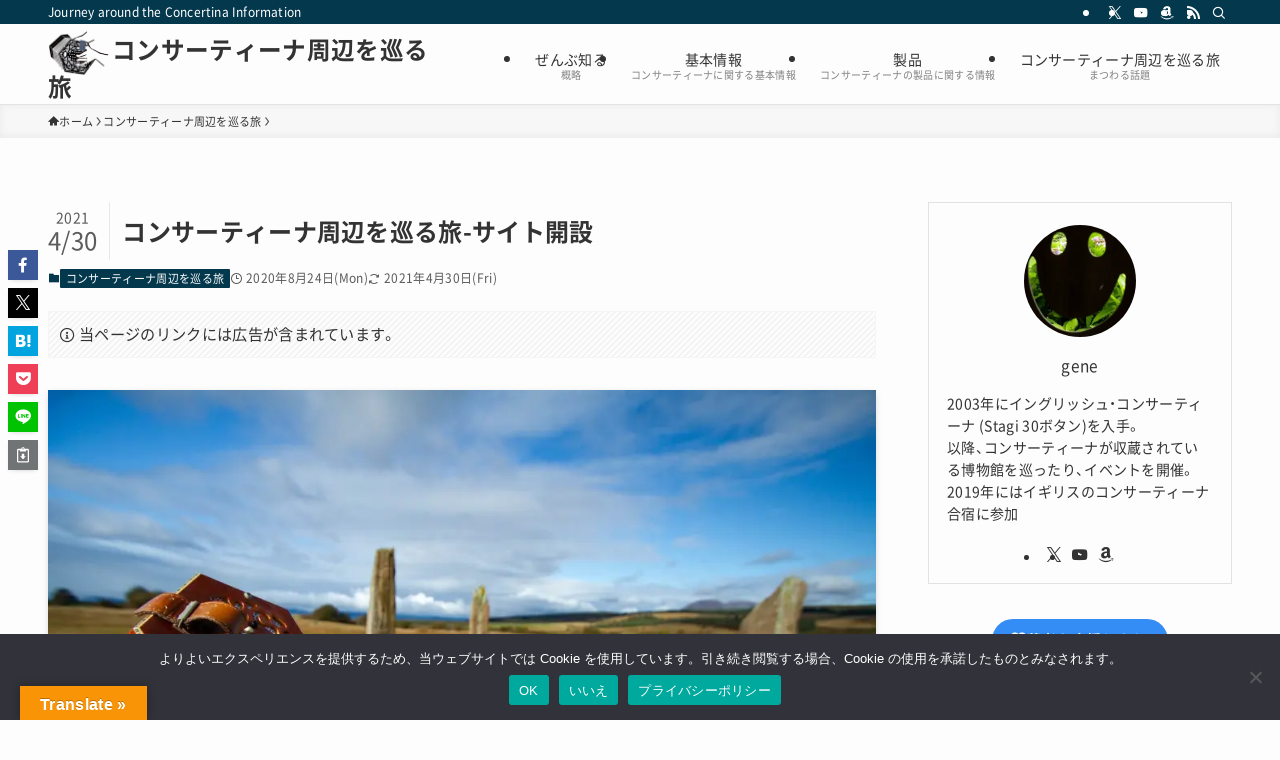

--- FILE ---
content_type: text/html; charset=utf-8
request_url: https://wise.com/jp/currency-converter/fx-widget/converter?sourceCurrency=GBP&targetCurrency=JPY&amount=1&ctaVariant=SEND_MONEY&ctaLink=https%3A%2F%2Fwise.com%2Finvite%2Fdic%2Fhitoshim6
body_size: 48431
content:
<!DOCTYPE html><html lang="jp" dir="ltr"><head><meta charSet="utf-8" data-next-head=""/><title data-next-head="">Wise: Online Money Transfers | International Banking Features</title><meta name="viewport" content="initial-scale=1.0, width=device-width" data-next-head=""/><link rel="icon" href="https://wise.com/public-resources/assets/icons/wise-personal/favicon.png" type="image/x-icon" data-next-head=""/><link rel="apple-touch-icon" sizes="180x180" href="https://wise.com/public-resources/assets/icons/wise-personal/apple_touch_icon.png" data-next-head=""/><link rel="icon" type="image/png" sizes="32x32" href="https://wise.com/public-resources/assets/icons/wise-personal/favicon_32x32.png" data-next-head=""/><link rel="icon" type="image/png" sizes="16x16" href="https://wise.com/public-resources/assets/icons/wise-personal/favicon_16x16.png" data-next-head=""/><link rel="mask-icon" href="https://wise.com/public-resources/assets/icons/wise-personal/safari_pinned_tab.svg" color="#083400" data-next-head=""/><link rel="icon" href="https://wise.com/public-resources/assets/icons/wise-personal/android_chrome_192x192.png" data-next-head=""/><link rel="icon" href="https://wise.com/public-resources/assets/icons/wise-personal/android_chrome_256x256.png" data-next-head=""/><meta name="msapplication-square150x150logo" content="https://wise.com/public-resources/assets/icons/wise-personal/mstile_150x150.png" data-next-head=""/><meta http-equiv="X-UA-Compatible" content="IE=edge" data-next-head=""/><meta name="robots" content="index, follow" data-next-head=""/><meta property="twitter:account_id" content="1510092490" data-next-head=""/><meta property="twitter:widgets:csp" content="on" data-next-head=""/><meta property="twitter:creator" content="@wise" data-next-head=""/><meta property="twitter:card" content="summary_large_image" data-next-head=""/><meta property="twitter:site" content="@wise" data-next-head=""/><meta property="twitter:title" content="The clever new way to send money abroad" data-next-head=""/><meta property="twitter:description" content="Banks sting you with hidden charges when you send money abroad. But that’s yesterday’s problem. Say hello to Wise, the clever new way to move your money." data-next-head=""/><meta property="twitter:image:src" content="https://wise.com/public-resources/assets/icons/wise-personal/share_landscape.png" data-next-head=""/><meta property="og:site_name" content="Wise" data-next-head=""/><meta property="fb:app_id" content="274548709260402" data-next-head=""/><meta property="og:locale" content="en_US" data-next-head=""/><meta property="og:type" content="website" data-next-head=""/><meta name="description" content="Banks charge a lot for overseas transfers. We don&#x27;t. Transfer money abroad easily and quickly with our low cost money transfers." data-next-head=""/><meta property="og:title" content="Wise: Online Money Transfers | International Banking Features" data-next-head=""/><meta property="og:url" content="https://wise.com" data-next-head=""/><meta property="og:image" content="https://wise.com/public-resources/assets/icons/wise-personal/share_landscape.png" data-next-head=""/><meta property="og:description" content="Banks charge a lot for overseas transfers. We don&#x27;t. Transfer money abroad easily and quickly with our low cost money transfers." data-next-head=""/><link rel="preconnect" href="https://www.googletagmanager.com"/><link rel="dns-prefetch" href="https://www.googletagmanager.com"/><script type="text/javascript">(function(w,d,s,l,i){w[l]=w[l]||[];w[l].push({'gtm.start':
new Date().getTime(),event:'gtm.js'});var f=d.getElementsByTagName(s)[0],
j=d.createElement(s),dl=l!='dataLayer'?'&l='+l:'';j.async=true;j.src=
'https://gtm.wise.com/wisetag?id='+i+dl;f.parentNode.insertBefore(j,f);
})(window,document,'script','dataLayer','GTM-M7V2XH');</script><link data-next-font="" rel="preconnect" href="/" crossorigin="anonymous"/><link rel="preload" href="/static-assets/app/_next/static/css/500d6fccf49f2610.css" as="style"/><link rel="stylesheet" href="/static-assets/app/_next/static/css/500d6fccf49f2610.css" data-n-g=""/><link rel="preload" href="/static-assets/app/_next/static/css/5fa808cdd4560c1e.css" as="style"/><link rel="stylesheet" href="/static-assets/app/_next/static/css/5fa808cdd4560c1e.css" data-n-p=""/><noscript data-n-css=""></noscript><script defer="" nomodule="" src="/static-assets/app/_next/static/chunks/polyfills-42372ed130431b0a.js"></script><script src="/static-assets/app/_next/static/chunks/webpack-3659df486500b1d3.js" defer=""></script><script src="/static-assets/app/_next/static/chunks/framework-361c075653bbad0b.js" defer=""></script><script src="/static-assets/app/_next/static/chunks/main-5a137b88016197cc.js" defer=""></script><script src="/static-assets/app/_next/static/chunks/pages/_app-c84c01e1db90c835.js" defer=""></script><script src="/static-assets/app/_next/static/chunks/226192e5-97100273c08774bb.js" defer=""></script><script src="/static-assets/app/_next/static/chunks/cc749332-56a6f8bfb292014b.js" defer=""></script><script src="/static-assets/app/_next/static/chunks/072476a7-40ddc24b9cadc8c5.js" defer=""></script><script src="/static-assets/app/_next/static/chunks/526b455d-95136a7bdbddfc25.js" defer=""></script><script src="/static-assets/app/_next/static/chunks/adbee993-dc149381f1047131.js" defer=""></script><script src="/static-assets/app/_next/static/chunks/93f346f3-617581dc844989db.js" defer=""></script><script src="/static-assets/app/_next/static/chunks/7842-71f2e2aaf59ff7b1.js" defer=""></script><script src="/static-assets/app/_next/static/chunks/5273-6eefd63ebbdb0ddf.js" defer=""></script><script src="/static-assets/app/_next/static/chunks/9143-1af63fe0e51af648.js" defer=""></script><script src="/static-assets/app/_next/static/chunks/2059-f287d4fb2ed644f1.js" defer=""></script><script src="/static-assets/app/_next/static/chunks/pages/public/%5BurlLocale%5D/currency-converter/fx-widget/converter-7898f4d93bc1f411.js" defer=""></script><script src="/static-assets/app/_next/static/%40seo-landing-pages/app_main_4e8a246/_buildManifest.js" defer=""></script><script src="/static-assets/app/_next/static/%40seo-landing-pages/app_main_4e8a246/_ssgManifest.js" defer=""></script></head><body><noscript><iframe title="gtm-iframe" src="https://gtm.wise.com/ns.html?id=GTM-M7V2XH" height="0" width="0" style="display:none;visibility:hidden"></iframe></noscript><div id="__next"><div class="np-theme-personal"><div class="_card_1x2l3_1"><div class="_loader_1vosj_5"><div class="tw-loader tw-loader--md tw-loader--visible"></div></div></div></div></div><script id="__NEXT_DATA__" type="application/json">{"props":{"componentInitialProps":{},"templateInitialProps":{},"__N_SSG":true,"pageProps":{"urlLocale":"jp","messages":{"localecode":"jp/","homepage.meta.title":"為替レート計算ツール | 外国為替レート | Wise（ワイズ）","homepage.meta.description":"Wiseの為替レート計算ツールで、今日の世界の為替レートや為替相場をチェックしましょう。","homepage.meta.breadcrumb.level1":"為替レート計算ツール","homepage.meta.keywords":"為替レート、外貨両替レート、通貨、為替レート計算ツール、為替レート推移、外貨両替、外貨両替レート、為替レート計算ツール、外貨両替レート、オンライン為替レート計算ツール","homepage.heading.title":"為替レート計算ツール","homepage.heading.subtitle":"ミッドマーケット為替レートで140種類の通貨に両替。Wiseアカウントなら、海外でも簡単に送金、支払い、資金の受け取りをすることができます。","home.what-is-it.title":"為替レート計算ツールの仕組み","home.what-is-it.description":"Wiseの為替レート計算ツールでは、ある通貨が他の通貨でどれだけの価値があるか、ミッドマーケットレートを使って確認できます。140通貨以上をすばやく簡単に両替できます。","home.what-is-it.description2":"上記の為替レート計算ツールに金額を入力し、送金元の通貨と送金先の通貨を選択するだけで、ミッドマーケットレート（Googleで確認できる為替レート）で通貨を両替します。Wiseの海外送金には、この為替レート計算ツールで表示されるレートと同じ為替レートが適用されます。","home.1-2-3.title":"外貨を両替する方法","home.1-2-3.step1.title":"金額を入力する","home.1-2-3.step1.description":"両替したい金額をボックスに入力する。","home.1-2-3.step2.title":"通貨を選択する\\n","home.1-2-3.step2.description":"ドロップダウンをクリックして、両替したい通貨を選択する。","home.1-2-3.step3.title":"手続きは以上です","home.1-2-3.step3.description":"Wise（ワイズ）の為替レート計算ツールは、現在の為替レートと、それが過去1日、1週間、または1か月の間にどのように変化したかを表示します。","top-target-routes.title":"{sourceFullName}のトップ通貨ペア","calculator.amount":"金額","calculator.from":"送金通貨","calculator.to":"受取通貨","calculator.search.placeholder":"検索","calculator.convert":"両替","calculator.search.noresult":"検索結果がありません","calculator.amount-error":"数字のみ入力して下さい","calculator.converted-to-label":"両替額","calculator.exchange-rate.cta":"レートを確認する","calculator.rate-equation":"{sourceCurrencySymbol}{sourceAmount} {sourceCurrencyCode} = {targetCurrencySymbol}{targetAmount} {targetCurrencyCode}","currencies.meta.title":"世界の通貨為替レート | Wise","currencies.meta.description":"通貨別に為替レートを確認して、Wise（ワイズ）の為替レート計算ツールで世界中の主要な通貨を両替しましょう","currencies.meta.breadcrumb.level1":"通貨","currencies.heading.title":"通貨別に為替レートを確認する","currencies.meta.keywords":"各国の為替レート表、外貨両替レート、外貨両替、世界中の国の通貨の両替、外貨両替レート","currency.meta.title":"{0} - {1}の為替相場 | Wise","currency.meta.keywords":"{sourceFullName}の為替レート、{sourceShortCode}の為替レート、{sourceFullName}の外貨両替、{sourceShortCode}の外貨両替","currency.meta.keywords.declensions":"{sourceFullNameOne} exchange rate, {sourceShortCode} exchange rate, {sourceFullNameOne} exchange rate conversion, {sourceShortCode} exchange rate conversion","currency.headline":"{fullName} ({shortCode})","currency.meta.description":"Wise（ワイズ）の為替レート計算ツールで、{0}から{1}や世界中の主要な通貨へ両替しましょう。","currency.meta.description.declensions":"Wise（ワイズ）の為替レート計算ツールで、{sourceFullNameOther}（{1}）から世界中の主要な通貨へ両替しましょう。","currency.meta.breadcrumb.level1":"通貨","currency.meta.breadcrumb.level2":"{0}","currency.currency-name":"通貨名","currency.currency-symbol":"通貨記号","currency.all-currencies":"{fullName}のすべての為替レート","routecurrencyconverter.route.meta.title.without.amount":"{sourceFullName}から{targetFullName}への為替レート。{sourceShortCode}/{targetShortCode}の両替 - Wise（ワイズ）","routecurrencyconverter.route.meta.title.with.amount":"{amount} {sourceFullName}から{targetFullName}への為替レート。{sourceShortCode}/{targetShortCode}の両替 - Wise（ワイズ）","routecurrencyconverter.route.meta.title.with.amount.USD":"{amount} {sourceShortCode}から{targetShortCode} - {sourceFullName}から{targetFullName}への両替 | {sourceShortCode}から{targetShortCode}への為替レート計算ツール - Wise（ワイズ）","routecurrencyconverter.route.meta.title.with.amount.EUR":"{amount} {sourceShortCode}から{targetShortCode} - {sourceFullName}から{targetFullName}への両替 | {sourceShortCode}から{targetShortCode}への為替レート計算ツール - Wise（ワイズ）","routecurrencyconverter.route.meta.title.with.amount.GBP":"{amount} {sourceShortCode}から{targetShortCode} - {sourceFullName}から{targetFullName}への両替 | {sourceShortCode}から{targetShortCode}への為替レート計算ツール - Wise（ワイズ）","routecurrencyconverter.route.meta.title.with.amount.JPY":"{amount} {sourceShortCode}から{targetShortCode} - {sourceFullName}から{targetFullName}への両替 | {sourceShortCode}から{targetShortCode}への為替レート計算ツール - Wise（ワイズ）","routecurrencyconverter.route.meta.title.without.amount.USD":"{sourceShortCode}から{targetShortCode} - {sourceFullName}から{targetFullName}への両替 | {sourceShortCode}から{targetShortCode}への為替レート計算ツール - Wise（ワイズ）","routecurrencyconverter.route.meta.title.without.amount.GBP":"{sourceShortCode}から{targetShortCode} - {sourceFullName}から{targetFullName}への両替 | {sourceShortCode}から{targetShortCode}への為替レート計算ツール - Wise（ワイズ）","routecurrencyconverter.route.meta.title.without.amount.EUR":"{sourceShortCode}から{targetShortCode} - {sourceFullName}から{targetFullName}への両替 | {sourceShortCode}から{targetShortCode}への為替レート計算ツール - Wise（ワイズ）","routecurrencyconverter.route.meta.title.without.amount.JPY":"{sourceShortCode}から{targetShortCode} - {sourceFullName}から{targetFullName}への両替 | {sourceShortCode}から{targetShortCode}への為替レート計算ツール - Wise（ワイズ）","routecurrencyconverter.route.meta.description.with.amount":"Wise（ワイズ）の為替レート計算ツールで{amount} {sourceShortCode}を{targetShortCode}に両替しましょう。過去の為替レートや現在の{sourceFullName}/{targetFullName}の為替レートを分析。無料で為替レート通知をメールで受け取ることもできます。","routecurrencyconverter.route.meta.description.without.amount":"Wise（ワイズ）の為替レートツールで{sourceShortCode}を{targetShortCode}に両替しましょう。過去の為替レートや現在の{sourceFullName}/{targetFullName}の為替レートを分析。無料で為替レート通知をメールで受け取ることもできます。","route.meta.keywords":"{sourceFullName}から{targetFullName}、{sourceShortCode}から{targetShortCode}、{sourceFullName}から{targetFullName}の両替、{sourceShortCode}から{targetShortCode}の両替、{sourceFullName}から{targetFullName}の為替レート、{sourceShortCode}から{targetShortCode}の為替レート、{sourceFullName}から{targetFullName}の仲値、{sourceShortCode}から{targetShortCode}の仲値、{sourceFullName}から{targetFullName}の外貨両替レート、 {sourceShortCode}から{targetShortCode}の外貨両替レート","route.amount.meta.keywords":"{amount}{sourceFullName}に対する{targetFullName}、{amount}{sourceShortCode}に対する{targetShortCode}、{amount}{sourceFullName}から{targetFullName}への両替、{amount}{sourceShortCode}から{targetShortCode}への両替、{amount}{sourceFullName}から{targetFullName}への為替レート、{amount}{sourceShortCode}から{targetShortCode}への為替レート、{amount}{sourceFullName}から{targetFullName}への仲値、{amount}{sourceShortCode}から{targetShortCode}への仲値、{amount}{sourceFullName}から{targetFullName}への外貨両替レート、{amount}{sourceShortCode} {targetShortCode}への外貨両替レート","currency.all-currencies.declensions":"{sourceFullNameOther}のすべての為替レート","routecurrencyconverter.route.meta.title.without.amount.declensions":"{sourceFullNameOther}から{targetFullNameOther}への為替レート。{sourceShortCode}/{targetShortCode}の両替 - Wise（ワイズ）","routecurrencyconverter.route.meta.title.with.amount.declensions":"{amount} {sourceFullName}から{targetFullNameOther}への為替レート。{sourceShortCode}/{targetShortCode}の両替 - Wise（ワイズ）","routecurrencyconverter.route.meta.title.with.amount.USD.declensions":"{amount} {sourceShortCode}から{targetShortCode} - {sourceFullNameOther}から{targetFullNameOther}への両替 | {sourceShortCode}から{targetShortCode}への為替レート計算ツール - Wise（ワイズ）","routecurrencyconverter.route.meta.title.with.amount.EUR.declensions":"{amount} {sourceShortCode}から{targetShortCode} - {sourceFullNameOther}から{targetFullNameOther}への両替 | {sourceShortCode}から{targetShortCode}への為替レート計算ツール - Wise（ワイズ）","routecurrencyconverter.route.meta.title.with.amount.GBP.declensions":"{amount} {sourceShortCode}から{targetShortCode} - {sourceFullNameOther}から{targetFullNameOther}への両替 | {sourceShortCode}から{targetShortCode}への為替レート計算ツール - Wise（ワイズ）","routecurrencyconverter.route.meta.title.with.amount.JPY.declensions":"{amount} {sourceShortCode}から{targetShortCode} - {sourceFullNameOther}から{targetFullNameOther}への両替 | {sourceShortCode}から{targetShortCode}への為替レート計算ツール - Wise（ワイズ）","routecurrencyconverter.route.meta.title.without.amount.USD.declensions":"{sourceShortCode}から{targetShortCode} - {sourceFullNameOther}から{targetFullNameOther}への両替 | {sourceShortCode}から{targetShortCode}への為替レート計算ツール - Wise（ワイズ）","routecurrencyconverter.route.meta.title.without.amount.GBP.declensions":"{sourceShortCode}から{targetShortCode} - {sourceFullNameOther}から{targetFullNameOther}への両替 | {sourceShortCode}から{targetShortCode}への為替レート計算ツール - Wise（ワイズ）","routecurrencyconverter.route.meta.title.without.amount.EUR.declensions":"{sourceShortCode}から{targetShortCode} - {sourceFullNameOther}から{targetFullNameOther}への両替 | {sourceShortCode}から{targetShortCode}への為替レート計算ツール - Wise（ワイズ）","routecurrencyconverter.route.meta.title.without.amount.JPY.declensions":"{sourceShortCode}から{targetShortCode} - {sourceFullNameOther}から{targetFullNameOther}への両替 | {sourceShortCode}から{targetShortCode}への為替レート計算ツール - Wise（ワイズ）","routecurrencyconverter.route.meta.description.with.amount.declensions":"Wise（ワイズ）の為替レート計算ツールで{amount} {sourceShortCode}を{targetShortCode}に両替しましょう。過去の為替レートや現在の{sourceFullNameOther}/{targetFullNameOther}の為替レートを分析。無料で為替レート通知をメールで受け取ることもできます。","routecurrencyconverter.route.meta.description.without.amount.declensions":"Wise（ワイズ）の為替レートツールで{sourceShortCode}を{targetShortCode}に両替しましょう。過去の為替レートや現在の{sourceFullNameOther}/{targetFullNameOther}の為替レートを分析。無料で為替レート通知をメールで受け取ることもできます。","route.meta.keywords.declensions":"{sourceFullNameOther} {targetFullNameTo}, {sourceShortCode} to {targetShortCode}, {sourceFullNameOne} Exchange {targetFullNameOne}, {sourceShortCode} Exchange {targetShortCode}, {sourceFullNameOne} {targetFullNameOne} exchange rate, {sourceShortCode} {targetShortCode} exchange rate, {sourceFullNameOther} {targetFullNameTo} intermediate price, {sourceShortCode} to {targetShortCode} intermediate price, {sourceFullNameOther} {targetFullNameOther} exchange rate conversion, {sourceShortCode} {targetShortCode} exchange rate conversion","route.amount.meta.keywords.declensions":"{amount}{sourceFullName} {targetFullNameIn}, {amount}{sourceShortCode} against {targetShortCode}, {amount}{sourceFullName} exchange {targetFullNameOther}, {amount}{sourceShortCode} exchange {targetShortCode}, {amount}{sourceFullName} {targetFullNameOther} exchange rate, {amount}{sourceShortCode} {targetShortCode} exchange rate, {amount}{sourceFullName} {targetFullNameTo} intermediate price, {amount}{sourceShortCode} to {targetShortCode} intermediate price, {amount}{sourceFullName} {targetFullNameTo} exchange rate conversion, {amount}{sourceShortCode} {targetShortCode} exchange rate conversion","routecurrencyconverter.meta.breadcrumb.level1":"為替レート計算ツール","routecurrencyconverter.meta.breadcrumb.level2":"{0}から{1}","routecurrencyconverter.heading.title.with.amount":"{amount} {sourceFullName}から{targetFullName}","routecurrencyconverter.heading.title.with.amount.USD":"{amount} {sourceFullName}から{targetFullName}","routecurrencyconverter.heading.title.with.amount.GBP":"{amount} {sourceFullName}から{targetFullName}","routecurrencyconverter.heading.title.with.amount.EUR":"{amount} {sourceFullName}から{targetFullName}","routecurrencyconverter.heading.title.with.amount.JPY":"{amount} {sourceFullName}から{targetFullName}","routecurrencyconverter.heading.title.without.amount":"{sourceFullName}から{targetFullName}","routecurrencyconverter.heading.title.without.amount.USD":"{sourceFullName}から{targetFullName}","routecurrencyconverter.heading.title.without.amount.GBP":"{sourceFullName}から{targetFullName}","routecurrencyconverter.heading.title.without.amount.EUR":"{sourceFullName}から{targetFullName}","routecurrencyconverter.heading.title.without.amount.JPY":"{sourceFullName}から{targetFullName}","routecurrencyconverter.heading.title.with.amount.declensions":"{amount} {sourceFullName}から{targetFullNameOther}","routecurrencyconverter.heading.title.with.amount.USD.declensions":"{amount} {sourceFullName}から{targetFullNameOther}","routecurrencyconverter.heading.title.with.amount.GBP.declensions":"{amount} {sourceFullName}から{targetFullNameOther}","routecurrencyconverter.heading.title.with.amount.EUR.declensions":"{amount} {sourceFullName}から{targetFullNameOther}","routecurrencyconverter.heading.title.with.amount.JPY.declensions":"{amount} {sourceFullName}から{targetFullNameOther}","routecurrencyconverter.heading.title.without.amount.declensions":"{sourceFullNameOther}から{targetFullNameOther}","routecurrencyconverter.heading.title.without.amount.USD.declensions":"{sourceFullNameOther}から{targetFullNameOther}","routecurrencyconverter.heading.title.without.amount.GBP.declensions":"{sourceFullNameOther}から{targetFullNameOther}","routecurrencyconverter.heading.title.without.amount.EUR.declensions":"{sourceFullNameOther}から{targetFullNameOther}","routecurrencyconverter.heading.title.without.amount.JPY.declensions":"{sourceFullNameOther}から{targetFullNameOther}","routecurrencyconverter.heading.subtitle":"本当の為替レートで{sourceShortCode}から{targetShortCode}へ両替する","routecurrencyconverter.heading-v2.subtitle":"ミッドマーケットレートで{sourceCurrencyCode}から{targetCurrencyCode}に両替しましょう。Wiseアカウントなら、海外でも国内のように送金、支払い、両替が可能です。","routecurrencyconverter.content.title":"ミッドマーケットレートで通貨を両替","routecurrencyconverter.content.midmarketratetime":"{0}時点のミッドマーケットレート","routecurrencyconverter.content.validation":"「本当」の為替レートは、ミッドマーケットレートとも呼ばれています。これは{0}や{1}のようなサイトでご確認いただけるレートです。","routecurrencyconverter.rate-alerts-cta":"為替レート通知を受信箱で受け取る","routecurrencyconverter.table.heading":"{0} / {1}両替","routecurrencyconverter.1-2-3.title":"{sourceCurrencyName}から{targetCurrencyName}への両替方法","routecurrencyconverter.1-2-3.title.declensions":"{sourceFullNameOther}から{targetFullNameOther}への両替方法","routecurrencyconverter.1-2-3.step1.title":"金額を入力する","routecurrencyconverter.1-2-3.step1.description":"両替したい金額をボックスに入力します。","routecurrencyconverter.1-2-3.step2.title":"通貨を選択する","routecurrencyconverter.1-2-3.step2.description":"ドロップダウンをクリックして、最初のドロップダウンで両替元の通貨として{sourceCurrencyCode}を選択し、2番目のドロップダウンで両替先の通貨として{targetCurrencyCode}を選択してください。","routecurrencyconverter.1-2-3.step3.title":"手続きは以上です","routecurrencyconverter.1-2-3.step3.description":"Wise（ワイズ）の為替レート計算ツールは、現在の{sourceCurrencyCode}から{targetCurrencyCode}への為替レートと、それが過去1日、1週間、または1か月の間にどのように変化したかを表示します。","live-exchange-rate-page.title":"リアルタイム為替レート","live-exchange-rate-page.description":"リアルタイム為替レートの情報を取得しましょう。Wiseのリアルタイム為替レート計算ツールなら、140通貨以上をすばやく簡単に両替できます。","live-exchange-rate-page.meta.title":"リアルタイム為替レート - 通貨のカスタマイズと追跡 | Wise","live-exchange-rate-page.meta.description":"リアルタイム為替レートの最新情報を取得しましょう。通貨を追加または削除して表をカスタマイズしたり、ページをブックマークして設定を保存したりすることで、次回の訪問時に簡単に必要な情報にアクセスできます。","live-exchange-rate-page.stay-updated-section.title":"リアルタイム為替レートの最新情報を取得","live-exchange-rate-page.stay-updated-section.description":"リアルタイム為替レートや最新の為替相場の情報を取得しましょう。こちらでは、最も正確で最新の為替レート情報の入手が可能です。{linebreak} {linebreak}外貨両替にはさまざまな方法がありますが、ミッドマーケットレートで安心して取引するなら、Wiseをご利用ください。他のサービスと比較して、一番お得なレートをチェックしてみましょう。","live-exchange-rate-page.stay-updated-section.cta":"為替レート通知を作成する","live-exchange-rate-page.live-rates.description":"カスタマイズ可能な表で、リアルタイム為替レートの情報を常に最新に保てます。通貨を簡単に追加または削除して、自分にとって最も大切な通貨の情報を確認できます。パーソナライズされた為替レートダッシュボードにすぐにアクセスするには、ブックマークい追加しましょう。これにより設定が保存され、次回の訪問時に必要な情報が自動的に表示されます。","live-exchange-rate-page.mobile-app.description":"昨日や過去500日間の為替レートの変動を確認できます。ポンド、ドル、ペソなど、よく使う通貨や見ておきたい通貨を追加して、いつでも為替レートをチェックすることが可能です。","live-exchange-rate-page.mobile-app.disclaimer":"為替レート計算アプリは、為替レートに関する情報やニュースを提供するアプリです。為替取引プラットフォームではありません。表示されている情報は財務に関するアドバイスを提供するものではありません。","chart-page.meta.title":"{sourceCurrencyCode}から{targetCurrencyCode}への為替レートチャート | Wise","chart-page.meta.description":"任意の通貨ペアで、Wiseのインタラクティブな通貨チャートで過去の為替レートやトレンドを分析できます。カスタマイズ可能な時間枠で最新のミッドマーケットレートデータを確認できます。","chart-page.title":"{sourceCurrencyCode}から{targetCurrencyCode}への為替レートチャート","chart-page.description":"\u003cp\u003eWiseの通貨チャートでは、長期的な任意の通貨ペアの過去の市場データを簡単に検索し、トレンドを分析できます。\u003c/p\u003e\u003cp\u003eWiseのインタラクティブなチャートは、リアルタイムのミッドマーケット為替レートを使用します。また、最大で過去5年間までデータを表示できます。2つの通貨を選んで詳細なインサイトを表示するだけで、チャートにアクセスできます。\u003c/p\u003e","chart-page.cta.send-money":"送金する","chart-page.cta.track-exchange-rate":"為替レートを追跡する","chart-page.currencies-learn-more.title":"これらの通貨について","chart-page.currencies-learn-more.cta":"{currencyCode}について","chart-page.top-currency-charts.title":"{sourceFullNameOne}のトップ通貨チャート","chart-page.top-currency-charts.description":"他のユーザーは以下の人気通貨ペアを見ています。","chart-page.top-currency-charts.custom-key":"{sourceCurrencyCode}から{targetCurrencyCode}のチャート","fx-widget-section.title":"FXウィジェットでこのチャートをWebサイトに埋め込む","fx-widget-section.description":"\u003cp\u003eウェブサイトの金融コンテンツを強化し、訪問者に最新の為替レート情報を提供する究極のソリューション。\u003c/p\u003e\u003cp\u003eWiseのウィジェットは、ウェブサイトとシームレスに統合するように設計されており、簡単に有益な通貨データをユーザーに提供します。金融ブログ、Eコマースサイト、旅行プラットフォームなど、運用している内容に関係なく、Forexウィジェットは、オーディエンスと関わり、情報を提供するのに役立ちます。\u003c/p\u003e","fx-widget-section.embed-code":"コードを埋め込む","fx-widget-section.copy":"コピーする","fx-widget-section.cta":"FXウィジェットを取得する","fx-widget-section.cta2":"利用規約","rate-graph-section.title":"{sourceCurrencyCode}から{targetCurrencyCode}のチャート","rate-graph-section.description":"インタラクティブな{sourceCurrencyCode}から{targetCurrencyCode}への両替チャートはミッドマーケット為替レートを使用しており、過去5年間のデータを閲覧できます。最適なレートを待っている場合は、今すぐアラートを設定しましょう。レートがよくなり次第、お知らせします。また、毎日通知を受け取れるため、市場の動向を見逃す心配はありません。","rate-graph-section.cta":"為替レートを追跡する","rate-graph.rate-up":"過去{timePeriod}で{percentageChange}%上昇","rate-graph.rate-down":"過去{timePeriod}で{percentageChange}%下降","send-money-cta.title":"安全で簡単に通貨を両替する方法","send-money-cta.title.route":"安全で簡単に{sourceShortCode}を{targetShortCode}に両替する方法","send-money-cta.description":"Wise（ワイズ）では、常に一番お得な為替レートで海外送金、海外での支払い、様々な通貨の両替ができます。{linebreak}Wiseのレビューは\u003ca\u003eTrustpilot.com\u003c/a\u003eでご確認ください。","trustpilot-stars":"Trustpilotの評価は4.6です","hat.title":"多額の海外送金をお安く、簡単、安全に","hat.description":"Wiseではストレスなく多額の海外送金ができ、お客様にかかるコストを徹底的に下げられるよう努めています。","hat.card1.title":"世界中の数百万人のお客様に信用されています","hat.card1.description":"海外へお得に送金するためにWiseを使ってみましょう。","hat.card2.title":"送金すればするほど、海外送金にかかるコストを節約できます","hat.card2.description":"送金額が100,000英ポンド（GBP）以上の送金では更に手数料が安くなります。","hat.card3.title":"さらに安全な送金","hat.card3.description":"2段階認証によりお客様のアカウントを安全に管理します。お客様だけがご資金の管理などができるようになります。","not-supported-route-cta.title":"この通貨間では送金ができません","not-supported-route-cta.description":"送金ができるようになり次第、通知を受け取りたい場合、会員登録ください。","savings-cta.title":"一般的な銀行はこの送金の隠れコストとして\u003cstrong\u003e {0} {1} \u003c/ strong\u003eを請求します","savings-cta.description":"正しい手数料を比較する","free-transfer.title1":"最初の送金をする","free-transfer.title2":"無料で","free-transfer.description":"新規で登録いただいた場合、£500までの初回の送金にかかる手数料が無料になります。","free-transfer.register":"割引を適用する","navigation.currencies":"全ての通貨を表示する","navigation.rate-alerts":"為替レート通知を受け取る","navigation.compare":"外貨両替レートを比較する","navigation.home":"為替レート計算ツール","navigation.business":"法人アカウント","navigation.send":"送金する","navigation.exchange-rate":"ミッドマーケットレートの取得","navigation.coverage":"利用可能通貨","navigation.pricing":"手数料について","navigation.receive":"資金を受け取る","navigation.get-borderless-account":"マルチカレンシー口座を開設する","navigation.join-waitlist":"順番待ちリストに登録する","navigation.bank-details":"外貨建て銀行口座情報","navigation.how-it-works":"仕組み","navigation.debit-card":"デビットカード","navigation.wise-mastercard":"Wise Mastercard®を取得する","navigation.wise-mastercard.us":"WiseデビットMastercard®を取得する","navigation.compare-wise-banks":"Wiseと銀行を比較する","navigation.business.business":"法人アカウントについて","navigation.business.enterprise":"一括送金","navigation.business.pricing":"法人の手数料","navigation.business.banks":"Wiseとの銀行提携","navigation.business.api":"オープンAPI","navigation.about":"ヘルプ","navigation.help":"ヘルプ","navigation.mid-market-rate":"ミッドマーケットレート","navigation.our-story":"私たちのストーリー","navigation.login":"ログイン","navigation.signup":"会員登録","navigation.new":"新機能","layout.navbar.cta":"送金する","layout.navbar.business":"法人アカウント","layout.navbar.borderless":"マルチカレンシー口座","layout.navbar.comparison.cta":"比較","layout.navbar.ratealerts.cta":"為替レート限度設定","layout.header.product-title":"為替レート計算ツール","transfer.with.wise.supported-route.body":"\u003cstrong\u003eWiseでお金を節約しましょう。\u003c/strong\u003e上乗せ手数料のない為替レートと、事前に確認できる低額な手数料で取引できます。","transfer.with.wise.supported-route.cta":"送金する","transfer.with.wise.wished-route.cta":"送金可能になり次第、通知を受け取る","content.section-1.title":"海外送金に手数料を払い過ぎていませんか?","content.section-1.description":"銀行は無料や低額の海外送金を広告していますが、為替レートに手数料を上乗せしていることがほとんどです。Wiseでは、本当の為替レート（ミッドマーケットレート）でお得に\u003ca\u003e海外送金\u003c/a\u003eすることができます。","content.section-1.cta-1":"弊社とお客様の銀行を比較してみてください","content.section-1.cta-2":"Wiseを使って海外送金","topcurrencies.route.title":"世界の為替レート","topcurrencies.historical.title":"{date}のトップ通貨","topcurrencies.currency.title":"{0}の為替レート","topcurrencies.content.title":"為替レートの変動に注意してください。","topcurrencies.content.copy":"銀行や従来の海外送金事業者は通常、本当の為替レートよりも高いレートを表示することで追加手数料をとっています。一方、弊社では透明性のある手数料体系をお客様へ提示し、常に効率的に良い為替レートで送金ができます。","topcurrencies.content.cta":"為替レートを比較する","topcurrencies.table.from":"{0}から","topcurrencies.table.to":"{0}へ","rate-change-table.route":"{amount} {sourceCurrencyCode}から{targetCurrencyCode}","rate-change-table.last30Days":"過去30日間","rate-change-table.last90Days":"過去90日間","rate-change-table.last7Days":"過去7日間","rate-change-table.last60Days":"過去60日間","rate-change-table.last30Days.tab-title":"30日","rate-change-table.last90Days.tab-title":"90日","rate-change-table.last7Days.tab-title":"7日","rate-change-table.last60Days.tab-title":"60日","rate-change-table.high":"最高値","rate-change-table.low":"最低値","rate-change-table.average":"平均値","rate-change-table.change":"変更する","rate-change-table.view-full-history":"過去の履歴を見る","rate-change-table.title":"{amount} {sourceCurrencyCode}から{targetCurrencyCode}の為替相場","rate-change-table.body":"過去30日間の{sourceCurrency}からの{targetCurrency}為替レートの最高値は{30dayHigh}、最低値は{30dayLow}、平均値は{30dayAverage}を記録しています。{sourceCurrency}から{targetCurrency}への為替レートの変動は{30dayChange}でした。{linebreak}{linebreak}過去30日間の{sourceCurrency}からの{targetCurrency}為替レートの最高値は{90dayHigh}、最低値は{90dayLow}、平均値は{90dayAverage}を記録しています。{sourceCurrency}から{targetCurrency}への為替レートの変動は{90dayChange}でした。","rate-change-table.cta":"為替レートを追跡する","rate-change-table.chart-page.cta":"{sourceCurrencyCode}から{targetCurrencyCode}のチャートを見る","rate-change-table.tooltip.high":"これは、過去30日間と90日間の為替レートが最高値を表しています。","rate-change-table.tooltip.low":"これは、過去30日間と90日間の為替レートが最低値を表しています。","rate-change-table.tooltip.average":"これは、過去30日間と90日間の為替レートの平均値を表しています。","rate-change-table.tooltip.change":"これは、過去30日間と90日間の為替レートの変動をパーセンテージで表しています。","currency.LKR":"スリランカ・ルピー","currency.ZWL":"ジンバブエ・ドル (2009年)","currency.AYM":"AYM","currency.CVE":"カーボベルデ・エスクード","currency.SYP":"シリア・ポンド","currency.GNF":"ギニア・フラン","currency.BND":"ブルネイ・ドル","currency.ZAR":"南アフリカ・ランド","currency.HRK":"クロアチア・クーナ","currency.SKK":"スロバキア・コルナ","currency.VEF":"ベネズエラ・ボリバル","currency.ATS":"オーストリア・シリング","currency.XCD":"東カリブ・ドル","currency.CSD":"セルビア・ディナール (2002-2006)","currency.SOS":"ソマリア・シリング","currency.HTG":"ハイチ・グールド","currency.NIO":"ニカラグア・コルドバ","currency.STD":"サン・トメ・プリンシペ・ドブラー","currency.GEL":"ジョージア・ラリ","currency.BGN":"ブルガリア・レフ","currency.MXV":"メキシコ投資単位","currency.NGN":"ナイジェリア・ナイラ","currency.AMD":"アルメニア・ドラム","currency.AUD":"オーストラリア・ドル","currency.LAK":"ラオス・キップ","currency.MYR":"マレーシア・リンギット","currency.FJD":"フィジー・ドル","currency.XOF":"CFA フラン BCEAO","currency.PYG":"パラグアイ・グアラニ","currency.QAR":"カタール・リヤル","currency.IDR":"インドネシア・ルピア","currency.SCR":"セーシェル・ルピー","currency.MKD":"マケドニア・ディナール","currency.BZD":"ベリーズ・ドル","currency.MGA":"マダガスカル・アリアリ","currency.EEK":"エストニア・クルーン","currency.THB":"タイ・バーツ","currency.AFN":"アフガニスタン・アフガニ","currency.GRD":"ギリシャ・ドラクマ","currency.SHP":"セントヘレナ・ポンド","currency.COP":"コロンビア・ペソ","currency.UZS":"ウズベキスタン・ソム","currency.NLG":"オランダ・ギルダー","currency.RUB":"ロシア・ルーブル","currency.BTN":"ブータン・ニュルタム","currency.XFU":"フランス・UICフラン","currency.ZWN":"ZWN","currency.MAD":"モロッコ・ディルハム","currency.VUV":"バヌアツ・バツ","currency.YUM":"ユーゴスラビア新ディナール (1994-2002年)","currency.MZN":"モザンビーク・メティカル","currency.BYR":"ベラルーシ・ルーブル","currency.BGL":"ブルガリア・レフ","currency.AED":"アラブ首長国連邦ディルハム","currency.PKR":"パキスタン・ルピー","currency.YER":"イエメン・リアル","currency.VND":"ベトナム・ドン","currency.MDL":"モルド・バレイ","currency.XBA":"欧州複合ユニット","currency.IEP":"アイルランド・ポンド","currency.USS":"米ドル (当日)","currency.DOP":"ドミニカ共和国・ペソ","currency.XTS":"通貨コードテスト","currency.ZWR":"ジンバブエ・ドル (2008年)","currency.CUC":"キューバ・兌換ペソ","currency.RSD":"セルビア・ディーナール","currency.SVC":"エルサルバドル・コロン","currency.ESP":"スペイン ペセタ","currency.PLN":"ポーランド・ズウォティ","currency.TWD":"ニュー台湾ドル","currency.UYI":"UYI","currency.XAG":"銀","currency.MNT":"モンゴル・トグログ","currency.SLL":"シエラレオネ・レオン","currency.KYD":"ケイマン諸島・ドル","currency.GWP":"ギニアビサウ共和国・ペソ","currency.ZMW":"ZMW","currency.XBD":"欧州ユニットアカウント(XBD)","currency.KRW":"韓国ウォン","currency.UYU":"ウルグアイ・ペソ","currency.XDR":"特別引き出し権","currency.MVR":"モルジブ・ルフィア","currency.BEF":"ベルギー・フラン","currency.JPY":"円","currency.LSL":"レソト・ロティ","currency.CNY":"人民元","currency.DJF":"ジブチ・フラン","currency.KHR":"カンボジア・リエル","currency.XSU":"スクレ","currency.ROL":"ルーマニア レイ (1952-2006年)","currency.ZMK":"ザンビア・クワチャ","currency.ETB":"エチオピア・ブル","currency.LRD":"リベリア・ドル","currency.SIT":"スロベニア・トラー","currency.KMF":"コモロ・フラン","currency.MMK":"ミャンマー・チャット","currency.FRF":"フランス・UICフラン","currency.DZD":"アルジェリア・ディナール","currency.ZWD":"ジンバブエ・ドル (1980-2008年)","currency.ARS":"アルゼンチン・ペソ","currency.KZT":"カザフスタン・テンゲ","currency.TTD":"トリニダード・トバゴ・ドル","currency.MWK":"マラウイ・クワチャ","currency.LTL":"リトアニア・リタス","currency.GTQ":"グアテマラ・ケツァル","currency.INR":"インド・ルピー","currency.HKD":"香港 ドル","currency.TND":"チュニジア・ディナール","currency.NZD":"ニュージーランド・ドル","currency.CHW":"CHW","currency.LVL":"ラトビア・ラッツ","currency.JMD":"ジャマイカ・ドル","currency.GMD":"ガンビア・ダラシ","currency.SEK":"スウェーデン・クローナ","currency.BOV":"ボリビア・Mvdol","currency.TZS":"タンザニア・シリング","currency.XPD":"パラジウム","currency.KWD":"クウェート・ディナール","currency.AWG":"アルバ・フロリン","currency.TRY":"トルコ・リラ","currency.BSD":"バハマ・ドル","currency.GHC":"ガーナ・セディ (1979-2007年)","currency.CRC":"コスタリカ・コロン","currency.HUF":"ハンガリー・フォリント","currency.OMR":"オマーン・リアル","currency.SZL":"スワジランド・リランジェニ","currency.USN":"米ドル (翌日)","currency.EGP":"エジプト・ポンド","currency.SSP":"南スーダン・ポンド","currency.SDD":"スーダン・ディナール（1992-2007）","currency.TJS":"タジキスタン・ソモニ","currency.GBP":"英ポンド","currency.GIP":"ジブラルタル・ポンド","currency.KES":"ケニア・シリング","currency.MOP":"マカオ・パタカ","currency.RWF":"ルワンダ・フラン","currency.RON":"ルーマニア・レイ","currency.TPE":"ティモール・エスクード","currency.XUA":"ADB Unit of Account","currency.BIF":"ブルンジ・フラン","currency.SRD":"スリナム・ドル","currency.AFA":"アフガニスタン・アフガニ（1927-2002）","currency.KGS":"キルギスタン・ソム","currency.PGK":"パプアニューギニア・キナ","currency.XBC":"欧州ユニットアカウント(XBC)","currency.XAF":"CFAフラン BEAC","currency.LBP":"レバノン・ポンド","currency.ANG":"オランダ領アンティル・ギルダー","currency.CAD":"カナダ・ドル","currency.ERN":"エリトリア・ナクファ","currency.DKK":"デンマーク・クローネ","currency.ADP":"アンドラ・ペセタ","currency.PAB":"パナマ・バルボア","currency.FKP":"フォークランド諸島・ポンド","currency.BOB":"ボリビア・ボリビアーノ","currency.NOK":"ノルウェー・クローネ","currency.CUP":"キューバ・ペソ","currency.BDT":"バングラデシュ・タカ","currency.BAM":"ボスニア・ヘルツェゴビナ兌換マルク","currency.BYB":"ベラルーシ・ニュールーブル（1994-1999）","currency.CHE":"CHE","currency.NPR":"ネパール・ルピー","currency.XPT":"プラチナ","currency.IRR":"イラン・リアル","currency.KPW":"北朝鮮ウォン","currency.PTE":"ポルトガル・エスクード","currency.AZN":"アゼルバイジャン・マナト","currency.FIM":"フィンランド・マルッカ","currency.CLP":"チリ・ペソ","currency.CDF":"コンゴ・フラン","currency.ALL":"アルバニア・レク","currency.MUR":"モーリシャス・ルピー","currency.SRG":"スリナム・ドル","currency.USD":"米ドル","currency.BWP":"ボツワナ・プラ","currency.SGD":"シンガポール・ドル","currency.GYD":"ガイアナ・ドル","currency.CZK":"チェコ・コルナ","currency.SAR":"サウジアラビア・リヤル","currency.IQD":"イラク・ディナール","currency.MTL":"マルタ・リラ","currency.ISK":"アイスランド・クローナ","currency.TMT":"トルクメニスタン・マナト","currency.TMM":"トルクメニスタン・マナト（1993-2009）","currency.UGX":"ウガンダ・シリング","currency.HNL":"ホンジュラス・レンピラ","currency.NAD":"ナミビア・ドル","currency.JOD":"ヨルダン・ディナール","currency.COU":"COU","currency.MGF":"マダガスカル・フラン","currency.UAH":"ウクライナ・グリブナ","currency.CHF":"スイス・フラン","currency.AZM":"アゼルバイジャン・マナト (1993-2006)","currency.GHS":"ガーナ・セディ","currency.PEN":"ペルー・ヌエボ・ソル","currency.LUF":"ルクセンブルク・フラン","currency.XPF":"CFPフラン","currency.BMD":"バミューダ・ドル","currency.TOP":"トンガ・パーアンガ","currency.MRO":"モーリタニア・ウギア","currency.SDG":"スーダン・ポンド","currency.BBD":"バルバドス・ドル","currency.XAU":"金","currency.DEM":"ドイツ・マルク","currency.RUR":"ロシア・ルーブル (1991-1998)","currency.CYP":"キプロス・ポンド","currency.MZM":"モザンビーク・メティカル (1980-2006)","currency.TRL":"トルコ・リラ (1922-2005)","currency.MXN":"メキシコ・ペソ","currency.ILS":"イスラエル・新シェケル","currency.XFO":"フランス・金フラン","currency.SBD":"ソロモン諸島・ドル","currency.AOA":"アンゴラ・クワンザ","currency.CLF":"Chilean Unit of Account (UF)","currency.ITL":"イタリア・リラ","currency.VEB":"ベネズエラ・ボリバル (1871-2008)","currency.LYD":"リビア・ディナール","currency.BRL":"ブラジル・レアル","currency.XBB":"欧州通貨単位","currency.XXX":"不明な通貨","currency.PHP":"フィリピン・ペソ","currency.EUR":"ユーロ","currency.BHD":"バーレーン・ディナール","currency.WST":"サモア・タラ","currency.BYN":"ベラルーシ・ルーブル","currency.GGP":"ガーンジー・ポンド","currency.IMP":"マン島・ポンド","currency.JEP":"ジャージー・ポンド","currency.MRU":"モーリタニア・ウギア","currency.CAD.description":"カナダドルはカナダの法定通貨です。世界で5番目に利用されている通貨です。カナダドルの通貨コードはCADで通貨のシンボルは$です。カナダ銀行より通貨として発行され、オタワにあるCanadian Bank Note Companyより印刷されています。カナダドルは不換紙幣です。","currency.CZK.description":"チェココルナはチェコ共和国の法定通貨です。コルナは、チェコ語で王冠を意味します。英語ではチェココルナのことをチェコクラウンと呼ぶこともあります。チェココルナの通貨コードはCZKです。通貨シンボルはKčであり、金額の後に表記します。(例: 5 Kč)チェココルナは100 haléřůに値します。(通称 'h')また、一つの単位の時はhaléřと呼びます。(現在、インフレにより、haléřeの鋳造は行われておりません)チェココルナは不換紙幣であり、ユーロとの連動や、金への兌換が保障されていません。","currency.COP.description":"コロンビアペソはコロンビアの法定通貨です。一般的に米ドル(USD)と最も交換されています。通貨コードはCOPであり、通貨のシンボルは$です。他通貨との明瞭に分別できるよう、場合によってはCOL$と表記する場合もあります。Pesoはスペイン語で「重さ」または英ポンドの「ポンド」を意味します。コロンビア人にはそれぞれ「銀」の意を以て「Plata」、「チケット」として「Billete」、また、「Biyuyo」や「Lucas」、そして「Marmaja」と呼ばれています。","currency.KRW.description":"韓国ウォンは韓国の法定通貨です。通貨コードはKRWであり、通貨シンボルは ₩です。韓国ウォンは不換紙幣です。","currency.CNY.description":"中国人民元は中国本土の法定通貨です。正確には、元は人民元（RMB）の基本単位ですが、人民元と同じ意味で使われることがあります。","currency.BRL.description":"ブラジルレアルはブラジルの法定通貨です。1994年7月1日に高いインフレを抑えるためにクルゼイロと代わって導入されました。ブラジルレアルの通貨コードはBRLであり、通貨のシンボルはR$です。複数の呼び方は「reais」です。","currency.HUF.description":"ハンガリーフォリントは1946年から流通しているハンガリーの法定通貨です。通貨コードはHUFであり、通貨のシンボルはFtです。ハンガリーフォリントは不換紙幣です。","currency.PHP.description":"フィリピンペソはフィリピンの法定通貨です。一般的に通貨シンボルは₱として表記されますが、PhP、Php、P$、またはPとしても表記されます。正式な通貨コードはPHPです。","currency.PLN.description":"ポーランドズウォティはポーランドの法定通貨です。ズウォティの最も両替されている通貨はユーロです。通貨コードはPLNであり、通貨のシンボルはzłです。ポーランドズウォティは不換紙幣です。","currency.MYR.description":"マレーシアリンギットはマレーシアの法定通貨です。通貨コードはMYRであり、通貨のシンボルはRMです。マレーシアリンギットはは不換紙幣です。また、世界の中で為替の変動が安定した通貨として知られています。","currency.CLP.description":"チリペソはチリの法定通貨です。ペソの通貨コードはCLPであり、通貨のシンボルは$です。米ドルと分別するためにも「CLP$」と表記される場合もあります。チリペソは不換紙幣です。","currency.MAD.description":"モロッコディルハムはモロッコの法定通貨です。通貨コードはMADであり、通貨シンボルは.د.مです。英語では「dh」として表記されることもあります。モロッコディルハムは不換紙幣です。","currency.JPY.description":"為替レートの変動に注意しましょう。 銀行や従来の海外送金サービスは通常、実際の為替レートよりも高いレートを表示することで追加手数料をとっています。一方、弊社では常に実際の為替レートで送金ができます","currency.NOK.description":"ノルウェークローネはノルウェーとノルウェーの独立地域特有の通貨です。ノルウェークローネは世界中で交換されていた通貨のトップ20の中に入っていました。一般的にはユーロと最も交換されています。ノルウェークローネは不換紙幣です。","currency.GBP.description":"英ポンドはイギリスの通貨です。米ドル、日本円、ユーロに続き、世界で四番目に交換されている通貨です。また、世界で三番目に保有されている準備通貨です。英ポンドは最も古く、今でも存在する通貨です。","currency.BDT.description":"バングラディシュ人民共和国で使用される通貨はバングラディシュタカとして知られています。バングラディシュタカの通貨コードはBDTです。通貨のシンボルは「Tk」であり、ベンガル語では টাকাです。BDTの最も両替されている通貨は米ドル(USD)です。\\n","currency.EUR.description":"ユーロは欧州連合(EU)の通貨です。欧州連合は各加盟国により、経済的および政治的協力関係を持つ、地域統合体です。ユーロは欧州連合、またはユーロ圏内の28つの加盟国の内、19の通貨の代わりに利用されています。ユーロは不換紙幣です。","currency.LKR.description":"スリランカルピーはスリランカの通貨です。通貨シンボルは「Rs」、シンハラ語で「රු」、またタミル語で「ரூ」です。通貨コードはLKRです。スリランカルピーは不換紙幣です。一般的に最も米ドルと交換されています。","currency.NGN.description":"ナイラはナイジェリアの通貨です。通貨コードはNGNであり、通貨シンボルは₦です。一般的にNGNから米ドルに一番交換されており、ナイジェリア・ナイラは不換紙幣です。","currency.INR.description":"インドルピーはインドの通貨です。通貨コードはINRであり、通貨シンボルは₹です。このシンボルはインドの国旗の三色の横縞を引喩しています。一般的に外国人によるINRの国外への持ち出しは禁止されているため、通貨の交換は国内でのみ可能となります。","currency.USD.description":"米ドルはアメリカの法定通貨です。ユーロや日本円に加え、世界で最も交換されている通貨です。通貨コードはUSDで通貨シンボルは$、また米ドルは不換紙幣です。","currency.SEK.description":"スウェーデンクローナ(複数形:Kronor)はスウェーデンの法定通貨です。一般的に通貨コードはSEKであり、通貨通貨シンボルは「kr」です。最もユーロと交換されており、世界で9番目に交換されている通貨です。スウェーデンクローナはは不換紙幣です。","currency.RUB.description":"ロシアルーブルはロシアの法定通貨です。通貨コードはRUBであり、通貨シンボルは₽です。ロシア語ではрубльや「rubl」として表記されます。ロシアルーブルは不換紙幣です。","currency.IDR.description":"インドネシアルピアはインドネシアの法定通貨です。通貨コードはIDRであり、通貨シンボルはRpです。インドネシアルピアは不換紙幣です。紙幣には二人のスルタンを含む歴代の統率者たちが描かれています。紙幣は一般的に単色の青色と赤色で構成されています。","currency.PKR.description":"パキスタンルピーはパキスタンの通貨です。通貨コードはPKRであり、通貨シンボルはウルドゥー語で「Rs」、またはروپیہです。パキスタンではルピーを「rupees」、「rupaya」、「rupaye」や「rupiyah」と表記することがあります。パキスタンルピーは英領インド帝国(British Raj)が1947年に解散した時に導入されました。パキスタンルピーは不換紙幣です。","currency.AED.description":"アラブ首長国連邦ディルハムはアラブ首長国連邦の通貨です。通貨コードはAEDであり、通貨シンボルはد.إです。その他に「Dhs」や「DH」とも表記されます。AEDはインドルピーと最も交換されています。(INRからAED)アラブ首長国連邦ディルハムは不換紙幣です。","currency.UAH.description":"ウクライナフリヴニャ(複数形: hryvni、гривні)はウクライナの通貨です。ウクライナではгривняとして表記され、略してгрнとして使用されています。通貨コードはUAHであり、通貨シンボルは₴です。ユーロと最も交換されています。ウクライナフリヴニャは中世の時代の重さの測り方から由来しています。ウクライナフリヴニャは不換紙幣です。","currency.DKK.description":"デンマーククローネ(複数形: Kroner)はデンマーク、グリーンランドとフェロー諸島の法定通貨です。通貨コードはDKKです。通貨シンボルは数値の後につく値(例: 5 kr)に基づいて「kr」です。クローネはデンマーク語で王冠を意味します。","currency.VND.description":"ベトナムドンはベトナムの通貨です。米ドルと最も交換されています。通貨コードはVNDであり、₫や「D」として表記されます。VNDは不換紙幣です。","currency.HKD.description":"香港ドルは香港の法定通貨です。世界で13番目に交換されている通貨です。通貨コードはHKDであり、$やHK$と表記されます。最も米ドルと交換されています。香港ドルは不換紙幣です。","currency.THB.description":"タイバーツはタイの通貨です。通貨コードはTHBであり、通貨シンボルは฿です。世界で10番目に交換されており、南アジアで最も強い通貨として知られています。ユーロと最も交換されています。タイバーツはは不換紙幣です。","currency.ZAR.description":"南アフリカランドは南アフリカの通貨です。通貨シンボルは「R」であり、通貨コードはZARです。南アフリカランドは不換紙幣です。米ドルと最も交換されており、世界で18番目に交換されています。","currency.CHF.description":"スイスフランはスイスの通貨です。ユーロと最も交換されています。スイスフランは「Fr」、「SFr」または「FS」と表記され、通貨コードはCHFです。スイスフランは不換紙幣です。","currency.TRY.description":"トルコリラはTLとして表記され、トルコとトルコ共和国、そして北キプロスの法定通貨です。通貨シンボルは₺ であり、通貨コードはTRYです。ユーロと最も交換され、世界で16番目に交換されています。","currency.RON.description":"ルーマニアレウはルーマニアの通貨です。通貨コードと通貨シンボルはともにRONです。「1 leu」や「2 lei」として表記されます。ルーマニアレウは不換紙幣です。最もユーロと交換されています。","currency.MXN.description":"メキシコペソはメキシコの通貨です。通貨コードはMXNであり、通貨シンボルは$です。他の通貨と見極めるため、M$、MX$やMEX$と表記されることもあります。米ドルと最も交換されています。","currency.NZD.description":"ニュージーランドドルはニュージーランドの法定通貨です。通貨コードはNZDであり、通貨シンボルは＄やNZ$です。親しみをもって「Kiwi」や「Buck」と呼ばれることもあります。","currency.BGN.description":"ブルガリアレフはブルガリアの法定通貨です。通貨コードはBGNであり、通貨シンボルはлвです。「Kint」と呼ばれることもあります。","currency.SGD.description":"シンガポールドルはシンガポールの法定通貨です。通貨シンボルは＄やS$です。通貨コードはSGDです。シンガポールドルは不換紙幣です。インドルピーと最も交換されています。","currency.AUD.description":"オーストラリアドルはオーストラリアとその独立諸島の法定通貨です。通貨コードはAUDであり、通貨シンボルは＄、A$やAU＄です。英ポンドと最も交換されており、不換紙幣です。米ドル、ユーロ、日本円、英ポンドに続き世界で5番目に交換されています。","currency.GEL.description":"ジョージアラリはジョージアの法定通貨です。米ドルと最も交換されています。通貨コードはGELであり、通貨シンボルはლです。","currency.EUR.about.anchor.link":"ユーロについて見る","currency.EUR.about.header":"ユーロについて","currency.EUR.about.title1":"Euroのニックネーム","currency.EUR.about.description1":"ユーロには国によって異なるニックネームがあります。例えば、フィンランドでは「Ege」というニックネームを耳にすることがあるかもしれません。スペインでは「Pavo」と呼ばれたり、アイルランド英語を話す人がユーロを「Yoyo」と呼ぶのを聞くことがあるかもしれません。","currency.EUR.about.title2":"ユーロコインと紙幣","currency.EUR.about.description2":"ユーロコインには、1、2、5、10、20、50セント、1ユーロ、2ユーロがあります。 コインの片面には標準的な絵があり、もう片面には発行国に関連したデザインが描かれています。現在、ユーロコインとユーロ紙幣は、発行国に関係なく、ユーロ圏のどこでも使用することができます。","currency.EUR.about.description2b":"5、10、20、50ユーロの紙幣は一般的に流通しています。100ユーロ、200ユーロ、500ユーロの紙幣もありますが、一般的には流通していません。500ユーロの紙幣は現在、段階的に流通を停止しています。","currency.EUR.CTA.title":"なぜユーロに興味がありますか？","currency.EUR.CTA.button1":"EURのレートアラートを受け取る","currency.EUR.CTA.button2":"ユーロを送金","currency.BGN.alert":"2026年1月1日、ブルガリアの通貨はブルガリア・レフ（BGN）からユーロに切り替わりました。","currency.BGN.alert.anchor":"ユーロの為替レートをチェックしましょう","currency.HRK.alert":"2023年1月1日、クロアチアの通貨はクロアチア・クーナ（HRK）からユーロに切り替わりました。","currency.HRK.alert.anchor":"ユーロの為替レートをチェックしましょう","currency.faq.header":"ユーロに関するFAQ","currency.faq.1.question":"ユーロはいつ導入されたのでしょうか？","currency.faq.1.answer":"ユーロは1999年1月1日に発足しました。最初の3年間は、会計と電子決済のみに使用されていました。一般の人々がユーロを使い始めたのは、2002年1月1日にEUの12カ国でユーロコインと紙幣が導入されてからです。","currency.faq.2.question":"ユーロを使っている国は？","currency.faq.2.answer":"ユーロはオーストリア、ベルギー、キプロス、エストニア、フィンランド、フランス、ドイツ、ギリシャ、アイルランド、イタリア、ラトビア、リトアニア、ルクセンブルク、マルタ、オランダ、ポルトガル、スロバキア、スロベニア、スペインなどEU27カ国のうち19カ国で使われています。\\n","currency.faq.3.question":"最も良いEURの為替レートを取得するにはどうすればよいですか？","currency.faq.3.answer":"通貨の両替サービスによって手数料や為替レートが異なります。本日時点のベストレートを見つけるには、\u003ca\u003eEUR為替レートの比較表\u003c/a\u003eを確認ください。","currency.faq.4.question":"ユーロが最高値を更新したのはいつですか？","currency.faq.4.answer":"ユーロの価値は、市場の需要に応じて常に変動します。2008年は、7月15日の対USD、7月23日の対JPY、12月29日の対GBPの3つの主要な世界通貨に対応した際に、ユーロは最高値を更新しました。","currency.faq.5.question":"ユーロ送金に最適な方法は？","currency.faq.5.answer":"Wiseは\u003ca\u003e海外にユーロを送金するための迅速かつ安価な方法\u003c/a\u003eです。Wiseでは、リアルタイムのミッドマーケットレートでお客様のお金を両替するので、お客様が負担する支払い額が少なくなります。銀行のサーチャージや隠れコストなどはありません。早く、安全、低いコストで送金できます。","currency.faq.6.question":"ユーロ通貨の口座とはなんですか？","currency.faq.6.answer":"ユーロ（EUR）口座とは、無料でユーロの保有や受け取りをしたり、ミッドマーケットレートでユーロの送金ができる口座のことです。よくユーロで取引する場合、ユーロ（EUR）の残高を持っていることで為替レートの変動を避け、銀行の手数料を節約することができます。詳細は\u003ca\u003eWiseのユーロ（EUR）口座\u003c/a\u003eをご確認ください。","currency.today.link":"リアルタイムの{sourceFullNameGen}のレートをチェック","home.faq.header":"よくある質問","home.faq.redesign.header":"よくある質問","home.faq.1.question":"両替の仕組みは？","home.faq.redesign.1.question":"通貨の両替方法は？","home.faq.1.answer":"両替は、2つの通貨間の為替レートを使って行われます。例えば、2ユーロから1米ドルの為替レートでは、1米ドルから2ユーロ、2ユーロから1米ドルを両替できることを意味します。為替レートはある通貨が他の通貨でどのくらいの価値があるかについての指標です。詳細はWise（ワイズ）の\u003ca\u003e為替レート計算ツール\u003c/a\u003eでご確認ください。","home.faq.2.question":"会社によって為替レートが違う理由は？","home.faq.2.answer":"銀行や一般的な送金サービスでは、独自の為替レートで両替が行われます。この為替レートには手数料が上乗せされており、知らないうちに損をしています。Wiseでの両替や\u003ca\u003e海外送金\u003c/a\u003eは、Googleで確認できるミッドマーケットレートで安心して行えます。","home.faq.3.question":"資金を両替するには？","home.faq.3.answer":"外貨両替にはさまざまな方法がありますが、Wiseではミッドマーケットレートでお得に両替できます。\u003ca\u003e他社サービスと比較\u003c/a\u003eし、一番お得なレートをチェックしてみましょう。","home.faq.4.question":"為替レート計算ツールで両替できる通貨は？","home.faq.4.answer":"Wiseの\u003ccalculatorUrl\u003e為替レート計算ツール\u003c/calculatorUrl\u003eでは、140通貨以上を両替することができます。米ドル（USD）、ユーロ（EUR）、英ポンド（GPB）、インド・ルピー （INR）、カナダ・ドル（CAD）、オーストラリア・ドル（AUD）、スイス・フラン（CHF）、メキシコ・ペソ（MXN）が人気の通貨です。すべての通貨は\u003ccurrenciesUrl\u003eこちらをクリック\u003c/currenciesUrl\u003eしてご確認いただけます。","home.faq.5.question":"Wise（ワイズ）の為替レートは？","home.faq.5.answer":"Wiseの海外送金は、Googleで確認できる為替レートで安心して行えます。これは市場により自然に設定されたレートで、「ミッドマーケットレート」とも呼ばれています。このレートには上乗せ料金や利ざやがないため、最も公平な為替レートといえます。 ","chart.title":"{sourceShortCode}から{targetShortCode}為替チャート","ratealerts.title":"より良い両替レートをお探しですか？","ratealerts.description":"アラートを設定すると、為替レートの良い時に通知を受け取ることができます。最新のニュースを見逃すことはありません。","ratealerts.error":"為替レート通知の設定時にエラーが発生しました。後ほどお試し下さい。","ratealerts.daily.label":"毎日のアップデート","ratealerts.daily.description":"{0} → {1}の為替レートに関するメールを毎日受け取る","ratealerts.threshold.label":"以下のレートになった時点でメールを受け取る","ratealerts.threshold.description1":"","ratealerts.threshold.description2":"→","ratealerts.threshold.description3":"","ratealerts.threshold.error":"0.00000001以上または10000000000以下の閾値を入力してください。","ratealerts.email.label":"お客様のメールアドレス","ratealerts.email.placeholder":"name.surname@gmail.com","ratealerts.submit":"為替レート通知を受け取る","ratealerts.success.iconalttext":"緑のチェックマーク","ratealerts.success.unverified.title":"お客様のメールボックスを確認ください","ratealerts.success.unverified.alert":"アラートを受け取る場合、お客様のメールアドレスを確認ください","ratealerts.success.unverified.description1":"当社から送信したメールに記載されたリンクをクリックし、為替レート通知の登録をしてください。","ratealerts.success.unverified.description2":"登録が完了次第、為替レートのアラートが通知され、設定条件などを管理できるようになります。","ratealerts.success.verified.title":"登録いただき、ありがとうございます","ratealerts.success.verified.description1":"すぐにWiseから為替レートのアラートを受け取る。","ratealerts.success.verified.description2":"設定を変更する場合、為替レート通知のメールにて「為替レート通知の設定を管理する」のボタンをクリックください。そちらで新しい通知の設定や通知設定の切り替えをすることができます。","badsyntax.title":"不正なリクエスト","badsyntax.description":"URLに誤りがあるようです。再度ご確認ください。","components.comparison-table.title":"海外送金の手数料を比較する","components.comparison-table.paragraph1":"他社サービスは為替レートに手数料を隠しているため、知らない間に余分な手数料を支払っていることがあります。","components.comparison-table.paragraph2":"Wiseはリアルタイムレートを使用しているため、為替レートに隠れた手数料がありません。Wiseの手数料や為替レートを他社サービスと比較して、その違いをチェックしてみましょう。","today.meta.title":"今日の{currencyColloquial} | 今日の{lowercaseCurrencyColloquial}の価値と為替レート","today.meta.description":"Wise（ワイズ）で今日の{currencyColloquial}の価値を比較、追跡して両替しましょう。Wiseの為替レート計算ツールでは、リアルタイムの{sourceShortCode}から{targetShortCode}へのミッドマーケットレートで両替ができます。他のサービスとも比較ができ、{currencyColloquial}の価値の上下に合わせて通知を受け取ることもできます。","today.heading.title":"今日の{currencyColloquial}の価値","today.heading.subtitle":"現在の{targetShortCode}から{sourceShortCode}への為替レートは{rateValue} {currencyColloquial}です。","today.top-currency.title":"主な通貨に対する{0}の商用為替レート","today.comparison-table.title":"今日一番お得な{currencyColloquial}の見積もりを見つけましょう","today.comparison-table.paragraph1":"本日の {currencyColloquial} の価値をリアルタイムで知りたいですか？現在、このページや Google で、市場平均為替レートを検索することができます。しかし、{currencyColloquial} を送金または受取る場合、銀行で使用される為替レートがここにリアルタイムで表示されるものとは異なることに気づくでしょう。これは、多くの銀行やオンラインの海外送金サービス業者が、為替レートに追加料金を隠しているためです。","today.comparison-table.paragraph2":"海外送金をよりお得で便利なものにするため、よく使われる海外送金サービスの手数料を以下の表で紹介しています。送金を行う前に、今日の{currencyColloquial}の為替レートを比較してみましょう。","today.faq.header":"{currencyColloquial}の為替レートについてよくある質問","today.faq.1.question":"商用の{currencyColloquial}のレートと顧客用の{currencyColloquial}のレートの違いは何ですか？","today.faq.1.answer":"簡単に、今日の商用の{currencyColloquial}レートは製品やサービスの輸出入の計算に使われています。商用の為替レートは金融市場で決定され、需要と供給に従って日々変わります。{linebreak}{linebreak}顧客用の{currencyColloquial}のレートは、銀行や外貨両替サービス等の金融機関による両替取引を指し、一般的に商用の為替レートに使用日の{currencyColloquial}の為替レートに対する利益を上乗せしたものです。この追加手数料には運営会社の運営コストも含まれています。顧客用の{currencyColloquial}のレートは海外旅行のお金の両替に使われています。","today.faq.2.question":"{currencyColloquial}の為替レートに影響を与える要因は何ですか？","today.faq.2.answer":"為替レートの大きな特徴は、通貨の相場が日々変化することです。実際、今日の{currencyColloquial}をリアルタイムで追ってみると、レートが数秒の間でも大きく変化することがわかります。これは、通貨の価値が経済に影響を与える特定の要因によって左右され、その結果、今日の{currencyColloquial}の価値も左右されるからです。要因には以下のようなものが挙げられます：{linebreak} {linebreak} - インフレーション率 {linebreak} {linebreak} - 金融政策 {linebreak} {linebreak} - 金利 {linebreak} {linebreak} - 外貨準備 {linebreak} {linebreak} - マネーサプライ {linebreak} {linebreak} - 世界的な経済イベント {linebreak} {linebreak} - アメリカ合衆国の債務 {linebreak} {linebreak} - 世界的な政治イベント {linebreak} {linebreak} - 金融機関の通貨取引や事業活動 {linebreak} {linebreak} - 輸出入価格に影響する貿易収支","today.faq.3.question":"{currencyColloquial}の為替レートが重要な理由は何ですか？","today.faq.3.answer":"海外市場への投資、海外旅行、{currencyColloquial}の売買、その通貨を使った海外送金に興味がある方にとって、今日の{currencyColloquial}の価値を表し受取額や支払額を決定する{currencyColloquial}の為替レートを把握することは欠かせません。{linebreak} {linebreak}緊急でなければ、{currencyColloquial}の相場がより有利な時に金融取引を行うのを待った方がお得な場合もあります。また、今日の{currencyColloquial}の価値である、市場の平均的な為替レートを確認し、それを銀行や他のサービスが提供している為替レートと比較することは、見積もり価格に隠された手数料を支払わないために大切です。","today.hub.meta.title":"今日のリアルタイム為替レート | 人気通貨のリアルタイム為替レート","today.hub.meta.description":"今日のリアルタイム為替レートをご確認いただけます。リアルタイム為替レートを比較して、海外送金に役立つ最新情報を取得しましょう。","today.hub.title":"リアルタイム為替レート","today.hub.subtitle":"人気通貨のリアルタイム為替レート","today.hub.paragraph":"主要通貨の最新の為替レートをご確認いただけます。海外旅行や海外送金の準備、市場動向の確認に役立つ正確なリアルタイム為替レートをお届けします。","today.USD":"ドル","today.EUR":"ユーロ","today.CAD":"カナダ・ドル","today.GBP":"ポンド","today.ARS":"アルゼンチン・ペソ","today.CLP":"チリ・ペソ","today.MXN":"メキシコ・ペソ","today.UYU":"ウルグアイ・ペソ","today.AUD":"オーストラリア・ドル","today.NZD":"ニュージーランド・ドル","today.CHF":"スイス・フラン","today.COP":"コロンビア・ペソ","today.RUB":"ルーブル","today.NOK":"ノルウェー・クローネ","today.BRL":"ブラジル・レアル","today.TRY":"トルコ・リラ","today.AED":"UAEディルハム","today.CZK":"チェコ・コルナ","today.DKK":"デンマーク・クローネ","today.HUF":"フォリント","today.PLN":"ズロティ","today.SEK":"スウェーデン・クローナ","today.INR":"インド・ルピー","today.HRK":"クーナ","today.JPY":"円","today.BGN":"レフ","today.HKD":"香港・ドル","today.RON":"ルーマニア・レイ","today.SGD":"シンガポール・ドル","today.SAR":"サウジアラビア・リヤル","today.BOB":"ボリビア・ボリビアーノ","today.CNY":"中国・元","today.CRC":"コスタリカ・コロン","today.DOP":"ドミニカ共和国・ペソ","today.EGP":"エジプト・ポンド","today.FJD":"フィジー・ドル","today.GYD":"ガイアナ・ドル","today.IDR":"インドネシア・ルピア","today.KRW":"韓国・ウォン","today.KWD":"クウェート・ディナール","today.MYR":"マレーシア・リンギット","today.PEN":"ペルー・ソル","today.PHP":"フィリピン・ペソ","today.PKR":"パキスタン・ルピー","today.PYG":"パラグアイ・グアラニ","today.QAR":"カタール・リヤル","today.RSD":"セルビア・ディーナール","today.THB":"タイ・バーツ","today.TND":"チュニジア・ディナール","today.VND":"ベトナム・ドン","today.ZAR":"南アフリカ・ランド","today.ISK":"アイスランド・クローナ","today.ALL":"アルバニア・レク","today.AMD":"アルメニア・ドラム","today.ANG":"オランダ領アンティル・ギルダー","today.AOA":"アンゴラ・クワンザ","today.AWG":"アルバ・フロリン","today.AZN":"アゼルバイジャン・マナト","today.BAM":"ボスニア・ヘルツェゴビナ兌換マルク","today.BBD":"バルバドス・ドル","today.BDT":"バングラデシュ・タカ","today.BHD":"バーレーン・ディナール","today.BMD":"バミューダ・ドル","today.BND":"ブルネイ・ドル","today.BSD":"バハマ・ドル","today.BTN":"ブータン・ニュルタム","today.BWP":"ボツワナ・プラ","today.BZD":"ベリーズ・ドル","today.CVE":"カーボベルデ・エスクード","today.DJF":"ジブチ・フラン","today.DZD":"アルジェリア・ディナール","today.ETB":"エチオピア・ブル","today.FKP":"フォークランド諸島・ポンド","today.GEL":"ジョージア・ラリ","today.GGP":"ガーンジー・ポンド","today.GHS":"ガーナ・セディ","today.GIP":"ジブラルタル・ポンド","today.GMD":"ガンビア・ダラシ","today.GNF":"ギニア・フラン","today.GTQ":"グアテマラ・ケツァル","today.HNL":"ホンジュラス・レンピラ","today.HTG":"ハイチ・グールド","today.ILS":"イスラエル・新シェケル","today.IMP":"マン島・ポンド","today.JEP":"ジャージー・ポンド","today.JMD":"ジャマイカ・ドル","today.JOD":"ヨルダン・ディナール","today.KES":"ケニア・シリング","today.KGS":"キルギスタン・ソム","today.KHR":"カンボジア・リエル","today.KMF":"コモロ・フラン","today.KYD":"ケイマン諸島・ドル","today.KZT":"カザフスタン・テンゲ","today.LAK":"ラオス・キップ","today.LBP":"レバノン・ポンド","today.LKR":"スリランカ・ルピー","today.LRD":"リベリア・ドル","today.LSL":"レソト・ロティ","today.MAD":"モロッコ・ディルハム","today.MDL":"モルド・バレイ","today.MGA":"マダガスカル・アリアリ","today.MKD":"マケドニア・ディナール","today.MNT":"モンゴル・トグログ","today.MOP":"マカオ・パタカ","today.MRU":"モーリタニア・ウギア","today.MUR":"モーリシャス・ルピー","today.MVR":"モルジブ・ルフィア","today.MWK":"マラウイ・クワチャ","today.MZN":"モザンビーク・メティカル","today.NAD":"ナミビア・ドル","today.NGN":"ナイジェリア・ナイラ","today.NIO":"ニカラグア・コルドバ","today.NPR":"ネパール・ルピー","today.OMR":"オマーン・リアル","today.PAB":"パナマ・バルボア","today.PGK":"パプアニューギニア・キナ","today.RWF":"ルワンダ・フラン","today.SBD":"ソロモン諸島・ドル","today.SCR":"セーシェル・ルピー","today.SHP":"セントヘレナ・ポンド","today.SLL":"シエラレオネ・レオン","today.SRD":"スリナム・ドル","today.SVC":"エルサルバドル・コロン","today.SZL":"スワジランド・リランジェニ","today.TJS":"タジキスタン・ソモニ","today.TMT":"トルクメニスタン・マナト","today.TOP":"トンガ・パーアンガ","today.TTD":"トリニダード・トバゴ・ドル","today.TWD":"ニュー台湾ドル","today.TZS":"タンザニア・シリング","today.UAH":"ウクライナ・グリブナ","today.UGX":"ウガンダ・シリング","today.UZS":"ウズベキスタン・ソム","today.VUV":"バヌアツ・バツ","today.WST":"サモア・タラ","today.XCD":"東カリブ・ドル","today.XOF":"CFA フラン BCEAO","today.XPF":"CFPフラン","today.ZMW":"ZMW","banner.android.title":"為替レート計算アプリを取得する","banner.android.alt":"Google Playでダウンロードする","banner.android.close":"閉じる","banner.account.header":"1つのアカウントで40種類以上の通貨が使える","banner.spend.header":"海外での支払いも隠れたコストゼロ","banner.send.header":"海外送金でお金を節約","banner.shop.header":"もっとお得な海外サイトでのショッピング","banner.default.button":"今すぐ登録する","today.br.meta.title":"今日の{currencyColloquial}：今日の{lowercaseCurrencyColloquial}の価格をチェックしましょう","today.br.meta.description":"Wise（ワイズ）の為替レート計算ツールでは、{lowercaseCurrencyColloquial}のリアルタイムのミッドマーケットレートと過去の為替レートを確認できます。両替、比較、メールでの為替レート通知の受け取りが可能です。","today.br.heading.title":"今日の{currencyColloquial}","today.br.heading.subtitle":"今日の{lowercaseCurrencyColloquial}の為替レートは{rateValue} {localCurrencyName}です。商用の{currencyColloquial}の見積りは常に更新されているため、いつでも{currencyColloquial}の状況を把握することができます。","today.br.additional.copy.title":"商用の{currencyColloquial}と顧客用の{currencyColloquial}の違いは何ですか？","today.br.additional.copy":"商用の{currencyColloquial}は、銀行、金融機関や大企業間の商業取引に使用されます。買い相場と売り相場の差は、交渉の仲介を担当する銀行の粗利益に相当します。{linebreak}顧客用の{currencyColloquial}は、銀行と個人間の外貨両替で使用されます。通常、これは海外旅行やショッピングが目的としています。","today.br.top-currency.title":"主な通貨に対する{0}のミッドマーケットレート","today.br.comparison-table.title":"今日一番お得な{lowercaseCurrencyColloquial}の見積もりを見つけましょう","today.br.comparison-table.paragraph1":"今日の{lowercaseCurrencyColloquial}の価値に興味がありますか？現在、このページやGoogleでリアルタイムで商用の為替レートをチェックすることができます。しかし、{lowercaseCurrencyColloquial}の送金や受け取りをする際、銀行から提示されるレートはリアルタイムのレートと同じではありません。これは、ほとんどの銀行やオンライン海外送金サービスは商用の為替レートに手数料を上乗せしているか、より高額になる顧客用の為替レートを使用しているためです。","today.br.comparison-table.paragraph2":"海外送金をよりお得で便利なものにするため、よく使われる海外送金サービスの手数料を以下の表で紹介しています。送金を行う前に、今日の{lowercaseCurrencyColloquial}の為替レートを比較してみましょう。","today.br.faq.header":"{lowercaseCurrencyColloquial}の為替レートについてよくある質問","today.br.faq.1.question":"商用の{lowercaseCurrencyColloquial}のレートと顧客用の{currencyColloquial}のレートの違いは何ですか？","today.br.faq.1.answer":"簡単に、今日の商用の{lowercaseCurrencyColloquial}レートは製品やサービスの輸出入の計算に使われています。商用の為替レートは金融市場で決定され、需要と供給に従って日々変わります。{linebreak}{linebreak}顧客用の{lowercaseCurrencyColloquial}のレートは、銀行や外貨両替サービス等の金融機関による両替取引を指し、一般的に商用の為替レートに使用日の{lowercaseCurrencyColloquial}の為替レートに対する利益を上乗せしたものです。この追加手数料には運営会社の運営コストも含まれています。顧客用の{lowercaseCurrencyColloquial}のレートは海外旅行のお金の両替に使われています。","today.br.faq.2.question":"{lowercaseCurrencyColloquial}の為替レートに影響を与える要因は何ですか？","today.br.faq.2.answer":"為替レートの大きな特徴は、通貨の相場が日々変化することです。実際、今日の{lowercaseCurrencyColloquial}をリアルタイムで追ってみると、レートが数秒の間でも大きく変化することがわかります。これは、通貨の価値が経済に影響を与える特定の要因によって左右され、その結果、今日の{currencyColloquial}の価値も左右されるからです。要因には以下のようなものが挙げられます：{linebreak} {linebreak} - インフレーション率 {linebreak} {linebreak} - 金融政策 {linebreak} {linebreak} - 金利 {linebreak} {linebreak} - 外貨準備 {linebreak} {linebreak} - マネーサプライ {linebreak} {linebreak} - 世界的な経済イベント {linebreak} {linebreak} - アメリカ合衆国の債務 {linebreak} {linebreak} - 世界的な政治イベント {linebreak} {linebreak} - 金融機関の通貨取引や事業活動 {linebreak} {linebreak} - 輸出入価格に影響する貿易収支","today.br.faq.3.question":"{lowercaseCurrencyColloquial}の為替レートが重要な理由は何ですか？","today.br.faq.3.answer":"海外市場への投資、海外旅行、{lowercaseCurrencyColloquial}の売買、その通貨を使った海外送金に興味がある方にとって、今日の{lowercaseCurrencyColloquial}の価値を表し、受取額や支払額を決定する{lowercaseCurrencyColloquial}の為替レートを把握することは欠かせません。{linebreak} {linebreak}緊急でなければ、{lowercaseCurrencyColloquial}の相場がより有利な時に金融取引を行うのを待った方がお得な場合もあります。また、今日の{lowercaseCurrencyColloquial}の価値である、市場での平均的な為替レートを確認し、それを銀行や他のサービスが提供している為替レートと比較することは、見積もり価格に隠された手数料を支払わないために大切です。","today.br.faq.4.question":"今日の{currencyColloquial}の為替レートはどのように確認できますか？","today.br.faq.4.answer":"今日の{currencyColloquial}の為替レートを確認するには、為替レートの最新情報を提供するWiseをご利用ください。{currencyColloquial}の送金または受け取りをする場合、銀行から請求されるレートがリアルタイムで提示される見積もりと異なります。Wiseの外貨両替ツールを使用して、最もお得なレートを確認しましょう。","today.br.faq.5.question":"{currencyColloquial}を買うベストなタイミングはいつですか？","today.br.faq.5.answer":"専門家やエコノミストによる予測に関わらず、{currencyColloquial}を買うのに正しい（または正しくない）タイミングは正確には存在しないということを覚えておきましょう。私たちがコントロールできない要因が為替レートや相場に急な影響を与えることがあります。そのため、現時点での{currencyColloquial}の価格を効率的かつ入念に調べることが大切です。","today.br.faq.6.question":"ドルの価格はどのように旅行や輸入品の購入に影響を与えますか？","today.br.faq.6.answer":"ドルの価値は観光旅行や出張を計画している方、衣料品、スマートフォン、電子機器などの輸入製品を購入したい方、海外での輸出活動に携わっている方、または投資家にとって関心のあるトピックです。{linebreak}ドルの為替レートがわずかに変動するだけでも、実店やオンラインショップの製品価格が変動します。このような変動は、旅行、特にアメリカ旅行の資金にも大きな影響を与える可能性があります。{linebreak}輸入製品の購入や旅行の計画に興味がある方は、現在のドルの為替レートについて十分な情報を得るために、定期的にWiseをチェックすることをお勧めします。","today.es.meta.title":"今日の{currencyColloquial}：リアルタイムでの今日の{lowercaseCurrencyColloquial}の価値","today.es.meta.description":"Wise（ワイズ）の為替レート計算ツールでは、{lowercaseCurrencyColloquial}のリアルタイムのミッドマーケットレートと過去の為替レートを確認できます。両替、比較、メールでの為替レート通知の受け取りが可能です。","today.es.heading.title":"今日の{currencyColloquial}","today.es.heading.subtitle":"1 {lowercaseCurrencyColloquial}の為替レートは{rateValue} {localCurrencyName}です。","today.es.top-currency.title":"主な通貨に対する{0}のミッドマーケットレート","today.es.comparison-table.title":"今日一番お得な{lowercaseCurrencyColloquial}の見積もりを見つけましょう","today.es.comparison-table.paragraph1":"今日の{lowercaseCurrencyColloquial}の価値に興味がありますか？現在、このページやGoogleでリアルタイムでミッドマーケットレートをチェックすることができます。しかし、{lowercaseCurrencyColloquial}の送金や受け取りをする際、銀行から提示されるレートはリアルタイムのレートと同じではありません。これは、ほとんどの銀行やオンライン海外送金サービスは為替レートに手数料を隠し、送金を必要以上に高額なものにしているためです。Wiseが為替レートに手数料を隠すことはありません。Wiseでは、Googleで確認できるミッドマーケットレートが保証されています。","today.es.comparison-table.paragraph2":"海外送金をよりお得で便利なものにするため、よく使われる海外送金サービスの手数料を以下の表で紹介しています。送金を行う前に、今日の{lowercaseCurrencyColloquial}の為替レートを比較してみましょう。","today.es.faq.header":"{lowercaseCurrencyColloquial}の為替レートについてよくある質問","today.es.faq.1.question":"{lowercaseCurrencyColloquial}の価格が毎日変わるのはなぜですか？","today.es.faq.1.answer":"為替レートの大きな特徴は、通貨の相場が日々変化することです。実際、今日の{lowercaseCurrencyColloquial}をリアルタイムで追ってみると、レートが数秒の間でも大きく変化することがわかります。これは、通貨の価値が経済に影響を与える特定の要因によって左右され、その結果、今日の{currencyColloquial}の価値も左右されるからです。要因には以下のようなものが挙げられます：{linebreak} {linebreak} - インフレーション率 {linebreak} {linebreak} - 金融政策 {linebreak} {linebreak} - 金利 {linebreak} {linebreak} - 外貨準備 {linebreak} {linebreak} - マネーサプライ {linebreak} {linebreak} - 世界的な経済イベント {linebreak} {linebreak} - アメリカ合衆国の債務 {linebreak} {linebreak} - 世界的な政治イベント {linebreak} {linebreak} - 金融機関の通貨取引や事業活動 {linebreak} {linebreak} - 輸出入価格に影響する貿易収支","today.es.faq.2.question":"{lowercaseCurrencyColloquial}の為替レートが重要な理由は何ですか？","today.es.faq.2.answer":"海外市場への投資、海外旅行、{lowercaseCurrencyColloquial}の売買、その通貨を使った海外送金に興味がある方にとって、今日の{lowercaseCurrencyColloquial}の価値を表し受取額や支払額を決定する{lowercaseCurrencyColloquial}の為替レートを把握することは欠かせません。{linebreak} {linebreak}緊急でなければ、{lowercaseCurrencyColloquial}の相場がより有利な時に金融取引を行うのを待った方がお得な場合もあります。また、今日の{lowercaseCurrencyColloquial}の価値である、市場での平均的な為替レートを確認し、それを銀行や他のサービスが提供している為替レートと比較することは、見積もり価格に隠された手数料を支払わないために大切です。","today.tr.meta.title":"{currencyColloquial}の為替レート","today.tr.meta.description":"Wise（ワイズ）の為替レート計算ツールでは、{lowercaseCurrencyColloquial}のリアルタイムのミッドマーケットレートと過去の為替レートを確認できます。両替、比較、メールでの為替レート通知の受け取りが可能です。","today.tr.heading.title":"{currencyColloquial}の為替レート","today.tr.heading.subtitle":"{lowercaseCurrencyColloquial}の為替レートは{rateValue} {localCurrencyName}です。","today.tr.top-currency.title":"主な通貨に対する{lowercaseCurrencyColloquial}のミッドマーケットレートをチェックしましょう","today.tr.comparison-table.title":"今日一番お得な{lowercaseCurrencyColloquial}の見積もりを見つけましょう","today.tr.comparison-table.paragraph1":"今日の{lowercaseCurrencyColloquial}の価値に興味がありますか？現在、このページやGoogleでリアルタイムでミッドマーケットレートをチェックすることができます。しかし、{lowercaseCurrencyColloquial}の送金や受け取りをする際、銀行から提示されるレートはリアルタイムのレートと同じではありません。これは、ほとんどの銀行やオンライン海外送金サービスは為替レートに手数料を隠し、送金を必要以上に高額なものにしているためです。Wiseが為替レートに手数料を隠すことはありません。Wiseでは、Googleで確認できるミッドマーケットレートが保証されています。","today.tr.comparison-table.paragraph2":"海外送金をよりお得で便利なものにするため、よく使われる海外送金サービスの手数料を以下の表で紹介しています。送金を行う前に、今日の{lowercaseCurrencyColloquial}の為替レートを比較してみましょう。","today.tr.faq.header":"海外送金をよりお得で便利なものにするため、よく使われる海外送金サービスの手数料を以下の表で紹介しています。送金を行う前に、今日の{lowercaseCurrencyColloquial}の為替レートを比較してみましょう。","today.tr.faq.1.question":"{lowercaseCurrencyColloquial}の為替レートに影響を与える要因は何ですか？","today.tr.faq.1.answer":"為替レートの大きな特徴は、通貨の相場が日々変化することです。実際、今日の{lowercaseCurrencyColloquial}をリアルタイムで追ってみると、レートが数秒の間でも大きく変化することがわかります。これは、通貨の価値が経済に影響を与える特定の要因によって左右され、その結果、今日の{lowercaseCurrencyColloquial}の価値も左右されるからです。要因には以下のようなものが挙げられます： - インフレーション率  - 金融政策  - 金利  - 外貨準備  - マネーサプライ  - 世界的な経済イベント  - アメリカ合衆国の債務  - 世界的な政治イベント  - 金融機関の通貨取引や事業活動  - 輸出入価格に影響する貿易収支","today.tr.faq.2.question":"{lowercaseCurrencyColloquial}の為替レートが重要な理由は何ですか？","today.tr.faq.2.answer":"海外市場への投資、海外旅行、{lowercaseCurrencyColloquial}の売買、その通貨を使った海外送金に興味がある方にとって、今日の{lowercaseCurrencyColloquial}の価値を表し受取額や支払額を決定する{lowercaseCurrencyColloquial}の為替レートを把握することは欠かせません。緊急でなければ、{lowercaseCurrencyColloquial}の相場がより有利な時に金融取引を行うのを待った方がお得な場合もあります。また、今日の{lowercaseCurrencyColloquial}の価値である、市場での平均的な為替レートを確認し、それを銀行や他のサービスが提供している為替レートと比較することは、見積もり価格に隠された手数料を支払わないために大切です。","today.de.meta.title":"{currencyColloquial}の為替レート | {sourceShortCode}から{targetShortCode}への現在の為替レート","today.de.meta.description":"Wise（ワイズ）の為替レート計算ツールでは、{lowercaseCurrencyColloquial}のリアルタイムのミッドマーケットレートと過去の為替レートを確認できます。両替、比較、メールでの為替レート通知の受け取りが可能です。","today.de.heading.title":"{currencyColloquial}の為替レート","today.de.heading.subtitle":"{lowercaseCurrencyColloquial}の為替レートは{rateValue} {localCurrencyName}です。","today.de.top-currency.title":"主な通貨に対する{lowercaseCurrencyColloquial}のミッドマーケットレートをチェックしましょう","today.de.comparison-table.title":"今日一番お得な{lowercaseCurrencyColloquial}の見積もりを見つけましょう","today.de.comparison-table.paragraph1":"今日の{lowercaseCurrencyColloquial}の価値に興味がありますか？現在、このページやGoogleでリアルタイムでミッドマーケットレートをチェックすることができます。しかし、{lowercaseCurrencyColloquial}の送金や受け取りをする際、銀行から提示されるレートはリアルタイムのレートと同じではありません。これは、ほとんどの銀行やオンライン海外送金サービスは為替レートに手数料を隠し、送金を必要以上に高額なものにしているためです。Wiseが為替レートに手数料を隠すことはありません。Wiseでは、Googleで確認できるミッドマーケットレートが保証されています。","today.de.comparison-table.paragraph2":"海外送金をよりお得で便利なものにするため、よく使われる海外送金サービスの手数料を以下の表で紹介しています。送金を行う前に、今日の{lowercaseCurrencyColloquial}の為替レートを比較してみましょう。","today.de.faq.header":"{lowercaseCurrencyColloquial}の為替レートについてよくある質問","today.de.faq.1.question":"{lowercaseCurrencyColloquial}の為替レートに影響を与える要因は何ですか？","today.de.faq.1.answer":"為替レートの大きな特徴は、通貨の相場が日々変化することです。実際、今日の{lowercaseCurrencyColloquial}をリアルタイムで追ってみると、レートが数秒の間でも大きく変化することがわかります。これは、通貨の価値が経済に影響を与える特定の要因によって左右され、その結果、今日の{lowercaseCurrencyColloquial}の価値も左右されるからです。要因には以下のようなものが挙げられます： - インフレーション率  - 金融政策  - 金利  - 外貨準備  - マネーサプライ  - 世界的な経済イベント  - アメリカ合衆国の債務  - 世界的な政治イベント  - 金融機関の通貨取引や事業活動  - 輸出入価格に影響する貿易収支","today.de.faq.2.question":"{lowercaseCurrencyColloquial}の為替レートが重要な理由は何ですか？","today.de.faq.2.answer":"海外市場への投資、海外旅行、{lowercaseCurrencyColloquial}の売買、その通貨を使った海外送金に興味がある方にとって、今日の{lowercaseCurrencyColloquial}の価値を表し受取額や支払額を決定する{lowercaseCurrencyColloquial}の為替レートを把握することは欠かせません。緊急でなければ、{lowercaseCurrencyColloquial}の相場がより有利な時に金融取引を行うのを待った方がお得な場合もあります。また、今日の{lowercaseCurrencyColloquial}の価値である、市場での平均的な為替レートを確認し、それを銀行や他のサービスが提供している為替レートと比較することは、見積もり価格に隠された手数料を支払わないために大切です。","today.pl.meta.title":"現在の{currencyColloquial}の為替レート | {sourceShortCode}から{targetShortCode}へのミッドマーケットレート","today.pl.meta.description":"Wise（ワイズ）の為替レート計算ツールでは、{lowercaseCurrencyColloquial}のリアルタイムのミッドマーケットレートと過去の為替レートを確認できます。両替、比較、メールでの為替レート通知の受け取りが可能です。","today.pl.heading.title":"{currencyColloquial}の為替レート","today.pl.heading.subtitle":"{lowercaseCurrencyColloquial}の為替レートは{rateValue} {localCurrencyName}です。","today.pl.top-currency.title":"主な通貨に対する{lowercaseCurrencyColloquial}のミッドマーケットレートをチェックしましょう","today.pl.comparison-table.title":"今日一番お得な{lowercaseCurrencyColloquial}の見積もりを見つけましょう","today.pl.comparison-table.paragraph1":"今日の{lowercaseCurrencyColloquial}の価値に興味がありますか？現在、このページやGoogleでリアルタイムでミッドマーケットレートをチェックすることができます。しかし、{lowercaseCurrencyColloquial}の送金や受け取りをする際、銀行から提示されるレートはリアルタイムのレートと同じではありません。これは、ほとんどの銀行やオンライン海外送金サービスは為替レートに手数料を隠し、送金を必要以上に高額なものにしているためです。Wiseが為替レートに手数料を隠すことはありません。Wiseでは、Googleで確認できるミッドマーケットレートが保証されています。","today.pl.comparison-table.paragraph2":"海外送金をよりお得で便利なものにするため、よく使われる海外送金サービスの手数料を以下の表で紹介しています。送金を行う前に、今日の{lowercaseCurrencyColloquial}の為替レートを比較してみましょう。","today.pl.faq.header":"{lowercaseCurrencyColloquial}の為替レートについてよくある質問","today.pl.faq.1.question":"{lowercaseCurrencyColloquial}の為替レートに影響を与える要因は何ですか？","today.pl.faq.1.answer":"為替レートの大きな特徴は、通貨の相場が日々変化することです。実際、今日の{lowercaseCurrencyColloquial}をリアルタイムで追ってみると、レートが数秒の間でも大きく変化することがわかります。これは、通貨の価値が経済に影響を与える特定の要因によって左右され、その結果、今日の{lowercaseCurrencyColloquial}の価値も左右されるからです。要因には以下のようなものが挙げられます： - インフレーション率  - 金融政策  - 金利  - 外貨準備  - マネーサプライ  - 世界的な経済イベント  - アメリカ合衆国の債務  - 世界的な政治イベント  - 金融機関の通貨取引や事業活動  - 輸出入価格に影響する貿易収支","today.pl.faq.2.question":"{lowercaseCurrencyColloquial}の為替レートが重要な理由は何ですか？","today.pl.faq.2.answer":"海外市場への投資、海外旅行、{lowercaseCurrencyColloquial}の売買、その通貨を使った海外送金に興味がある方にとって、今日の{lowercaseCurrencyColloquial}の価値を表し受取額や支払額を決定する{lowercaseCurrencyColloquial}の為替レートを把握することは欠かせません。緊急でなければ、{lowercaseCurrencyColloquial}の相場がより有利な時に金融取引を行うのを待った方がお得な場合もあります。また、今日の{lowercaseCurrencyColloquial}の価値である、市場での平均的な為替レートを確認し、それを銀行や他のサービスが提供している為替レートと比較することは、見積もり価格に隠された手数料を支払わないために大切です。","today.top-target-routes.title":"{currencyCode}のトップ通貨ペア","today.cross-links.title":"その他の通貨のリアルタイム為替レート","today.cross-links.description":"{currencyCode}のリアルタイム為替レートをチェック","today.cross-links.cta":"今日の{currencyCode}の価値","today.cross-links.view-more":"さらに表示","today.difference-content.subtitle1":"商業用","today.difference-content.subtitle2":"観光客向け","today.difference-content.copy1":"商業{currencyColloquial}レートは、銀行や金融機関、大企業間での商取引に使用されます。買値と売値は異なり、この差額が交渉を仲介する銀行の総利益となります。","today.difference-content.copy2":"観光{currencyColloquial}レートは、銀行と個人の間の外貨交渉に使用されます。一般的には海外旅行や海外でのショッピングを目的としています。","today.best-rate-today.cta":"為替レートを追跡する","historical.route.meta.title":"{sourceFullName}から{targetFullNameOther}への過去の為替レート | 為替レート計算ツール | Wise（ワイズ）","historical.route.meta.description":"Wise（ワイズ）の為替レート計算ツールを使って、{sourceCurrencyCode}から{targetCurrencyCode}の過去の為替レートをチェックしましょう。これまでの通貨のパフォーマンスの分析、トレンドの追跡、為替変動の確認ができます。","historical.route.h1.without.amount":"{sourceFullName}から{targetFullNameOther}への過去の為替レート","historical.route.h1.without.amount.yesterday":"{sourceFullName}から{targetFullName}（昨日）","historical.route.h1.with.amount":"{amount} {sourceFullName}から{targetFullName}の過去の為替レート","historical.route.h1.with.amount.yesterday":"{amount} {sourceFullName}から{targetFullName}（昨日）","historical.route.subtitle":"{sourceCurrencyCode}の過去の為替レートについて知りたいですか？当社の包括的ツールでは、世界の主要通貨に対する{sourceFullName}の過去のパフォーマンスについて、詳細なインサイトを提供します。{sourceFullName}の過去の推移を理解し、信頼性の高いデータを参考にして情報に基づいた意思決定を行ってください。","historical.route.exchange-rate-history-paragraph.title":"{sourceFullName}から{targetFullNameTo}への過去の為替レート","historical.route.exchange-rate-history-paragraph.1.increase":"{sourceFullName}から{targetFullNameOther}への為替レートは{currentRate}で、昨日から{percentageChange24h}%変動しています。過去1週間にかけて、{sourceFullName}の価値は7日前の価値と比較して{percentageChangeWeek}%の値上がりとなっており、比較的安定しています。","historical.route.exchange-rate-history-paragraph.1.decrease":"{sourceFullName}から{targetFullNameOther}への為替レートは{currentRate}で、昨日から{percentageChange24h}%変動しています。過去1週間にかけて、{sourceFullName}の価値は7日前の価値と比較して{percentageChangeWeek}%の値下がりとなっており、比較的安定しています。","historical.route.exchange-rate-history-paragraph.2.increase":"過去1週間にかけて、{sourceFullName}から{targetFullNameTo}の為替レートは{highestExchangeRateDay}の最高値の{highestExchangeRate}と、{lowestExchangeRateDay}の最低値の{lowestExchangeRate}の間で変動しています。24時間あたりの最も大きな価値の変動は、{dayOfLargestPriceMovement}の{percentageChangeOfLargestPriceMovement}%の値上がりでした。","historical.route.exchange-rate-history-paragraph.2.decrease":"過去1週間にかけて、{sourceFullName}から{targetFullNameOther}への為替レートは{highestExchangeRateDay}の最高値の{highestExchangeRate}と、{lowestExchangeRateDay}の最低値の{lowestExchangeRate}の間で変動しています。24時間あたりの最も大きな価値の変動は、{dayOfLargestPriceMovement}の{percentageChangeOfLargestPriceMovement}%の値下がりでした。","historical.route.faq.1.question":"過去6か月間で最も高かった{sourceFullName} {targetFullNameTo}の為替レートは？","historical.route.faq.1.answer":"最も高かった{sourceFullName}から{targetFullNameTo}への為替レートは、{date}の1 {sourceFullName} = {rate} {targetFullName}でした。","historical.route.faq.2.question":"過去6か月間で最も低かった{sourceFullName} {targetFullNameTo}の為替レートは？","historical.route.faq.2.answer":"最も低かった{sourceFullName}から{targetFullNameTo}への為替レートは、{date}の1 {sourceFullName} = {rate} {targetFullName}でした。","historical.route.faq.3.question":"過去6か月間の{sourceFullName} {targetFullNameTo}の為替レートの平均は？","historical.route.faq.3.answer":"過去6か月間の{sourceFullName} {targetFullNameTo}の為替レートの平均は1 {sourceFullName} = {rate} {targetFullName}でした。","historical.route.how-to.1.title":"金額を入力する","historical.route.how-to.1.description":"両替したい金額を入力してください。","historical.route.how-to.2.title":"通貨を選択する","historical.route.how-to.2.description":"両替元の通貨として{sourceCurrencyCode}を選択し、両替先の通貨として{targetCurrencyCode}を選択してください。","historical.route.how-to.3.title":" ","historical.route.how-to.3.description":"Wise（ワイズ）の為替レート計算ツールは、現在の{sourceCurrencyCode}から{targetCurrencyCode}への為替レートと、それが過去1日、1週間、または1か月の間にどのように変化したかを表示します。","historical.currency.meta.title":"過去の{currencyFullName}（{currencyCode}）為替レート | Wise","historical.currency.meta.description":"世界の主要通貨に対する{currencyFullName}（{curerncyCode}）の過去のパフォーマンスを確認しましょう。Wiseで{currencyCode}の為替レートに関する過去の動向とチャートをご覧ください。","historical.currency.title":"過去の{currencyFullName}（{currencyCode}）為替レート","historical.currency.subtitle":"{currencyCode}の過去の為替レートについて知りたいですか？当社の包括的なツールは、世界の主要通貨に対する{currencyFullName}の過去のパフォーマンスについて、詳細なインサイトを提供します。{linebreak}{linebreak}{currencyFullName}の過去の推移を理解し、信頼性の高いデータを参考にして情報に基づいた意思決定を行うことができます。","historical.currency.top-currency-pairings.title":"{currencyCode}のトップ通貨ペア","historical.currency.top-currency-pairings.subtitle":"過去{timeFrame}の変動率","historical.currency.historical-exchange-rates.title":"{currencyCode}の過去の為替レート","historical.currency.historical-exchange-rates.subtitle":"{currencyCode}との全通貨ペアにおける過去の為替レートをご覧いただけます。{linebreak}{linebreak}日付と通貨ペアを選ぶだけで、正確な過去データにアクセスできます。","historical.currency.faq.1.question":"過去の為替レートとは？","historical.currency.faq.1.answer":"過去の為替レートとは、過去のある時点における、ある通貨と別の通貨との相対的な価値を示しています。これは、特定の日に別の通貨を購入するために必要だった通貨の量を表します。特定の日付のレートを確認するには、\u003crouteHistoryLink\u003e過去の為替レート計算ツール\u003c/routeHistoryLink\u003eをご利用ください。","historical.currency.faq.2.question":"為替レートの過去データはどのくらい遡れますか？","historical.currency.faq.2.answer":"当社のデータベースでは、{date10YearsAgo}までの過去の為替レートを提供しています。この期間内の日付を選択すれば、その日の為替レートを確認できます。","historical.currency.faq.3.question":"どの通貨ペアでも過去の為替レートを確認できますか？","historical.currency.faq.3.answer":"はい、当社のツールでは世界の通貨を幅広く選択できます。希望する「両替元」と「両替先」の通貨を選択し、特定の日付における過去の為替レートをご確認ください。","historical.currency.faq.4.question":"情報源が異なると過去の為替レートに多少の差異が生じるのはなぜですか？","historical.currency.faq.4.answer":"銀行やその他の送金サービスでは、独自の為替レートで両替が行われます。この為替レートには手数料が上乗せされており、知らないうちに損をしています。Wiseなら、Googleで確認できるミッドマーケットレートで\u003ccurrencyConverterLink\u003e通貨\u003c/currencyConverterLink\u003eの両替や\u003csendMoneyCheapestLink\u003e海外送金\u003c/sendMoneyCheapestLink\u003eを行えます。","embed.powered-by":"データ提供者 ","embed.mid-market-rate":"{0}時点のミッドマーケットレート","embed.rateGraph.pills.48Hours.short":"48H","embed.rateGraph.pills.1Week.short":"1W","embed.rateGraph.pills.1Month.short":"1M","embed.rateGraph.pills.12Months.short":"12M","embed.cta.send_money":"送金する","embed.cta.get_started":"始める","embed.cta.convert":"両替する","mobile-section.title":"為替レート計算アプリをダウンロード","mobile-section.body":"様々な機能：{linebreak} \u003cul\u003e\u003cli\u003e無料で広告なしに為替レートを追跡\u003c/li\u003e\u003cli\u003e最もお得な送金サービスを比較\u003c/li\u003e\u003cli\u003e昨日や過去500日間の為替レートの変動を確認\u003c/li\u003e\u003c/ul\u003eポンド、ドル、ペソなど、よく使う通貨や見ておきたい通貨を追加して、いつでも為替レートをチェック","mobile-section.disclaimer":"為替レート計算アプリは、為替レートに関する情報やニュースを提供するアプリです。為替取引プラットフォームではありません。表示されている情報は財務に関するアドバイスを提供するものではありません。","mobile-section.badge.apple.alt":"App Storeからダウンロード","mobile-section.badge.google.alt":"Google Play Storeからダウンロード","source-currency-swapper.title":"送金元通貨を変更する","source-currency-swapper.expand-button":"もっと見る","source-currency-swapper.collapse-button":"閉じる","source-currency-swapper.link.aria-label":"送金元通貨を{currencyCode}にスワップする。","currency-content.table.name":"名前","currency-content.table.symbol":"記号","currency-content.table.minor-unit":"補助単位","currency-content.table.minor-unit-symbol":"補助単位の記号","currency-content.table.notes":"よく使われる紙幣","currency-content.table.coins":"よく使われる硬貨","currency-content.table.central-bank":"中央銀行","currency-content.table.users":"ユーザー","currency-content.CAD.paragraph-1.header":"{sourceFullName}（{sourceCurrencyCode}）のファクトテーブル","currency-content.CAD.paragraph-1.content":"カナダ・ドル（CAD）は、外国為替市場で最も頻繁に取引されている通貨で5位にランクされており、機関と個人の両方から大きな関心を集めています。Loonie、Buck、Huard、Piastre （フランス語）とも呼ばれるカナダ・ドルは、複数の中央銀行内で準備通貨とされています。カナダ・ドルの資源国通貨としての認識は、カナダの原材料の大量の輸出に由来しています。","currency-content.CAD.paragraph-2.header":"文化的な象徴","currency-content.CAD.paragraph-2.content":"国のアイコンと重要なイメージで飾られたカナダの紙幣は、この国の自然の美しさ、歴史的人物、先住民の遺産を描いています。それぞれの紙幣には、カナダの多様な文化のタペストリーと自然の風景を反映したストーリーが描かれています。","currency-content.CAD.paragraph-3.header":"カナダ銀行による監督","currency-content.CAD.paragraph-3.content":"\u003cp\u003eカナダドルの安定性と価値は、カナダ銀行によって監督されています。カナダにおける通貨の出現は、1660年代初頭にフランス人入植者が到着し、この地域に硬貨を導入した時にまでさかのぼります。最初の紙幣の発行は1821年にモントリオール銀行を通じて行われ、主要な取引の手段として急速に注目を集めました。\u003c/p\u003e\u003cp\u003e1841年、イギリスの支配下にあるカナダ植民地として、現在カナダポンドとして知られる通貨が導入されました。しかし、1858年までにカナダドルがポンドに置き換わり、その価値は米ドルと結びつけられました。この移行期間中、米ドルとソブリン金貨の両方がカナダの国境内で法定通貨として受け入れられました。\u003c/p\u003e\u003cp\u003eカナダ連邦に続いて、政府は通貨の小数化を開始し、カナダ自治領で新しい硬貨を発行しました。1934年のカナダ銀行の設立は、1年後に導入された紙幣の始まりを意味するものでした。注目すべきは、1987年に最初のルーニー硬貨が流通し、1996年には一般的にトゥーニーと呼ばれる2ドル硬貨が導入されたことです。2011年、カナダ中央銀行によるポリマー素材に印刷された斬新な紙幣の発表は、大きな進展を表すものでした。\u003c/p\u003e","currency-content.CAD.paragraph-4.header":"将来の軌道","currency-content.CAD.paragraph-4.content":"カナダドルの軌道は、経済成長と持続可能性に対するカナダの願望を表すものです。変化する金融環境への適応性と回復力のある通貨としてのポジションは、カナダの将来の経済的追求にとって良い兆候となるものです。","currency-content.CAD.minor-unit":"セント（1ドルの100分の1）","currency-content.CAD.central-bank":"カナダ銀行","currency-content.CAD.users":"カナダ","currency-content.THB.paragraph-1.header":"{sourceFullName}（{sourceCurrencyCode}）のファクトテーブル","currency-content.THB.paragraph-1.content":"タイの通貨の進化は、標準化された工場で作られた硬貨と紙幣が公式に発行されたラタナコーシン朝にさかのぼります。紙幣は1853年に王室の約束手形としてデビューし、続いて外国の銀行の紙幣が登場しました。1857年、タイは最初の鋳造機を取得し、タイの銀貨の鋳造を開始しました。貨幣の合理化は1897年に起こり、11の単位をサタンとバーツの2つに絞り、10進法の銀の標準システムの下に置かれました。","currency-content.THB.paragraph-2.header":"タイ・バーツと国際通貨","currency-content.THB.paragraph-2.content":"\u003cp\u003e当初、タイ・バーツは1880年まで8 TBHから1 GBPの固定レートで英ポンドと結び付けられました。その後、このレートは何度か調整され、第二次世界大戦中にバーツと日本円が結びつけられました。戦後、1米ドルあたり20.8バーツに固定され、1978年には1米ドル当たり20バーツ、1984年には25バーツに移行しました。\u003c/p\u003e\u003cp\u003e1997年にタイで金融危機が発生し、バーツの50％の切り下げを引き起こし、変動為替レート制度の採用を余儀なくされました。この経済崩壊の後、タイ・バーツは最終的に安定しました。\u003c/p\u003e","currency-content.THB.paragraph-3.header":"タイ・バーツの近代史","currency-content.THB.paragraph-3.content":"\u003cp\u003eタイ・バーツはタイでのみ公式に使用されていますが、ラオス、カンボジア、ミャンマーでも非公式に使用されています。\u003c/p\u003e\u003cp\u003e2006年12月19日、タイ銀行が為替管理を実施したことで、オフショアとオンショアの為替レートに大きな差をもたらし、市場間のスプレッドは最大10％になりました。しかし、これらの規制は2008年3月3日までに大幅に解除され、オフショアとオンショアの為替レートの間に大きな差はなくなりました。\u003c/p\u003e","currency-content.THB.minor-unit":"サタン","currency-content.THB.central-bank":"タイ銀行","currency-content.THB.users":"タイ、ラオス、カンボジア、ミャンマー","currency-content.SAR.paragraph-1.header":"{sourceFullName}（{sourceCurrencyCode}）のファクトテーブル","currency-content.SAR.paragraph-1.content":"\u003cp\u003eサウジアラビアの通貨はサウジアラビア・リヤル（アラビア語：リヤール・スエドゥイ）ريال سعوديで、しばしばسSAR、またはSR （サウジアラビア・リヤル）と略されます。100ハララ（アラビア語：هللةハララ）に細分化されており、一定の為替レートで一貫して米ドルに固定されています。\u003c/p\u003e\u003cp\u003e20世紀以前は、マリア・テレサ・セイラーズや英国のゴールドソブリンズなどの様々な外貨が流通しており、アラビアの通貨の流れを維持していました。当時、為替レートは5テリーザ・セイラーズに相当する1ゴールド・ソブリンでした。その後、1900年代初頭にヒジャズ・リヤルが公式通貨として導入されました。\u003c/p\u003e","currency-content.SAR.paragraph-2.header":"サウジアラビア・リヤルの近代史","currency-content.SAR.paragraph-2.content":"\u003cp\u003e1932年にサウジアラビアが設立された後、サウジアラビア・リヤルが導入されました。その為替レートは歴史の中で何度か修正されました。当初、1リヤルは22クルシュコインに相当していましたが、1960年までに、これは1リヤルに相当する20クルシュ硬貨に修正されました。1952年にサウジアラビア通貨庁（SAMA）が設立され、統一通貨制度の確立を目的とした複数の改革が行われました。1963年には通貨が小数化され、ハララと呼ばれる新しい補助単位が導入され、リヤルが100の等しい部分に分割されました。\u003c/p\u003e\u003cp\u003e1986年6月までに、リヤルはIMFの特別引出権（SDR）に正式に固定（実質1米ドル= 3.75リヤル）され、約1リヤル= 0.266667ドルに換算されました。この特定のレートは、2003年1月1日に正式に実施されました。\u003c/p\u003e\u003cp\u003eリヤルは、2007年9月18日の米連邦準備制度理事会の金利引き下げ後、20年ぶりの高値へ短期的に急騰しました。サウジアラビア通貨庁（SAMA）が追随しないことを決定した後、低金利とリヤルの価値低下によるインフレ影響に関する懸念が表面化し、最終的に2007年12月上旬に米ドルに対する固定されました。\u003c/p\u003e","currency-content.SAR.minor-unit":"ハララ（リヤルの100分の1）","currency-content.SAR.central-bank":"サウジアラビア金融庁（SAMA）","currency-content.SAR.users":"サウジアラビア","currency-content.QAR.paragraph-1.header":"{sourceFullName}（{sourceCurrencyCode}）のファクトテーブル","currency-content.QAR.paragraph-1.content":"\u003cp\u003eカタールで使用されている通貨はカタール・リヤルで、\u003cqarToUsdRate\u003eQAR/USDレート\u003c/qarToUsdRate\u003eが特に目立っています。リヤルは通貨コードQARと記号﷼で表されます。\u003c/p\u003e\u003cp\u003e1966年以前、カタールはインド・ルピーを湾岸ルピーの形で使用していました。しかし、1966年にインドがルピーを切り下げたため、カタールをはじめとする湾岸ルピーを使用していた国々は、独自の通貨を設立することを決定しました。\u003c/p\u003e\u003cp\u003e当初、カタールは一時的に\u003csarPage\u003eサウジアラビア・リヤル\u003c/sarPage\u003eを採用していましたが、1966年3月のカタール・ドバイ通貨協定の調印を受けて、カタールとドバイのリヤルを導入しました。当初は1リヤル1シリング6ペンスでスターリングに固定されていましたが、1967年のスターリングの切り下げ後、その価値は1シリング9ペンスに変更され、金との関係での価値が維持されました。\u003c/p\u003e","currency-content.QAR.paragraph-2.header":"カタール・リヤルの近代史","currency-content.QAR.paragraph-2.content":"\u003cp\u003eドバイがアラブ首長国連邦の一部となった後、カタールは1973年5月にドバイから独立してカタール・リヤルの発行を開始した。\u003c/p\u003e\u003cp\u003eカタールとドバイの名を冠した硬貨は、1966年に1ディルハム、5ディルハム、10ディルハム、25ディルハム、50ディルハムで導入されました。その後、1973年に同様のサイズと組成の新シリーズが導入されましたが、カタール名義の硬貨のみであった。現在流通しているのは25ディルハムと50ディルハム硬貨のみで、それ以下の硬貨は法定通貨として残っています。\u003c/p\u003e","currency-content.QAR.paragraph-3.header":"カタール・リヤルと米ドルの関係","currency-content.QAR.paragraph-3.content":"\u003cp\u003eカタール・リヤルは、1米ドル＝3.64QRの固定為替レートで固定されています。このレートは、2001年7月9日にカタール首長のハマド・ビン・ハリーファ・アル・タニが署名した2001年勅令第34号により、カタールの法律として正式に制定されました。\u003c/p\u003e\u003cp\u003eこの勅令は、具体的な条文の概要を定めています： 第1条では、カタール・リヤルの対米ドル為替レートを3.64QRと定め、カタール中央銀行によるドル売買の上限と下限を定めています。第2条は、カタール中央銀行に対し、米ドルの売買量、時期、条件、関連条件を決定する権限を付与しています。最後に第3条は、リヤルをIMFの特別引出権（SDR）に正式に結びつけていた1975年の勅令第60号を破棄しています。\u003c/p\u003e","currency-content.QAR.minor-unit":"ディルハム","currency-content.QAR.central-bank":"カタール中央銀行","currency-content.QAR.users":"カタール","currency-content.PLN.paragraph-1.header":"{sourceFullName}（{sourceCurrencyCode}）のファクトテーブル","currency-content.PLN.paragraph-1.content":"\u003cp\u003eポーランドズロチはポーランドの公式通貨であり、通貨コードはPLN、シンボルはzłです。\u003c/p\u003e\u003cp\u003eポーランド語の形容詞「黄金」の男性形が語源であるズウォティは、ギルダーと密接な関係があり、その下位単位であるグロッシュは、英語の「グロート」に似たグロシュに根ざしています。1919年2月28日に正式に市場に登場し、前身であるポーランド・マルカに取って代わって1924年に流通が開始されました。ズウォティ硬貨と紙幣の製造は、1919年1月25日にワルシャワに設立されたポーランド証券印刷所（PWPW）と、1766年2月10日にワルシャワに設立されたメンニカ・ポルスカ（Mennica Polska）が独占的に認可されています。\u003c/p\u003e\u003cp\u003e1990年代初頭のインフレのため、通貨は単位の再設定を行いました。1995年1月1日、旧1万ズウォティ（PLZ）が新1ズウォティ（PLN）に相当する切り上げが行われました。\u003c/p\u003e\u003cp\u003e公式通貨記号のzłは、小文字のzとłで構成され、「złoty」の頭文字を表しています。この記号は、以前はポーランドのタイプライターやコンピューターに存在していましたが、ユニコード標準では単一の表現がありません。小単位記号の「grosz」は小文字のgrで表されます。\u003c/p\u003e","currency-content.PLN.paragraph-2.header":"ポーランド・ズロチと欧州連合","currency-content.PLN.paragraph-2.content":"\u003cp\u003eポーランドが2004年5月に欧州連合（EU）に加盟した際、必要な安定性基準を満たすことを条件に、最終的にユーロを採用する約束の1つが含まれていました。ユーロ圏への参入についての議論は重要でしたが、ポーランド共和国憲法第227条の改正は事前に必要だと考えられます。欧州委員会が委託した最近の調査に反映されている世論は、ユーロ導入に対する支持率が約60％であることを示しています。\u003c/p\u003e","currency-content.PLN.minor-unit":"グロス（ズロチの100分の1）","currency-content.PLN.central-bank":"ポーランド国立銀行（NBP）","currency-content.PLN.users":"ポーランド","currency-content.PKR.paragraph-1.header":"{sourceFullName}（{sourceCurrencyCode}）のファクトテーブル","currency-content.PKR.paragraph-1.content":"\u003cp\u003eパキスタン・ルピーはパキスタンの公式通貨で、通貨コードはPKR、記号は₨です。一般的な為替レートの中で、\u003cpkrToUsdRate\u003ePKR からUSDへのレート\u003c/pkrToUsdRate\u003eは最も広く使用されています。\u003c/p\u003e\u003cp\u003eパキスタンの通貨の歴史的背景は、1947年まで共有していた過去を考えると、インドの通貨の変遷と絡み合っています。1825年、英領インドはルピーを中心とした銀本位制を確立し、20世紀後半までその地位を維持しました。イギリスの植民地であったにもかかわらず、インドはスターリング・ポンドを採用しなかった。1866年には金融機関が破綻したため、英国政府が大統領府の銀行に代わって紙幣を管理することになりました。\u003c/p\u003e\u003cp\u003e1947年のパキスタン独立後、パキスタン切手が貼られたインド・ルピーが暫定通貨として流通した。1948年、パキスタン・ルピーが正式に導入され、英国ポンドとの連動が維持されました。1961年、10進法への移行が行われ、1ルピーから1パイズに置き換えられました。1982年には管理フロート制に移行しました。\u003c/p\u003e","currency-content.PKR.paragraph-2.header":"現代の歴史","currency-content.PKR.paragraph-2.content":"\u003cp\u003e選挙後の2008年はルピーにとって壊滅的な結果となり、2007年12月から2008年8月の間に23％の大幅な下落を経験し、対米ドルでRs.79/20という歴史的な低水準まで急落しました。この通貨切り下げは、主に2002年以降のパキスタンの信用拡大に起因する巨額の経常赤字と貿易勘定赤字によって促進されました。カイバル・パクトゥンクワ州の部族地域の戦闘性の高まりは、外国直接投資の減少につながり、構造的な国際収支の問題を明らかにし、外貨準備の大幅な急落をもたらした。\u003c/p\u003e\u003cp\u003eルピーの減少は2018年初頭まで徐々に続き、その後急速な切り下げが続いた。2021年半ばに状況は悪化し、2021年5月から2023年5月の間に約50％の切り下げが発生しました。この急激な減価償却は、主に政治的不安定、壊滅的な自然現象、迫り来る債務危機に起因しています。\u003c/p\u003e","currency-content.PKR.minor-unit":"パイサ","currency-content.PKR.central-bank":"パキスタン国立銀行","currency-content.PKR.users":"パキスタン","currency-content.MYR.paragraph-1.header":"{sourceFullName}（{sourceCurrencyCode}）のファクトテーブル","currency-content.MYR.paragraph-1.content":"\u003cp\u003e記号RMと通貨コードMYRで示されるマレーシア・リンギットは、マレーシアの公式通貨であり、100セント（以前はセントと呼ばれていました）に分割されています。マレーシア中央銀行によって発行され、同国の金融環境において重要な地位を占めています。\u003c/p\u003e\u003cp\u003e1967年6月12日にデビューしたマレーシア・ドルは、新しく設立された中央銀行であるマレーシア国立銀行の後援のもと、マレーシア・ボルネオ・ドルに取って代わりました。この移行は、旧通貨の配色を維持しながら、10,000ドルの単位を除いて、その前身の単位構造を大幅に維持しました。その後、1967年のM$1硬貨の導入、1996年のRM 500とRM1,000紙幣の廃止など、紙幣と硬貨の両方で様々な変更が実施されました。\u003c/p\u003e","currency-content.MYR.paragraph-2.header":"国際市場におけるマレーシア・リンギット（MYR）","currency-content.MYR.paragraph-2.content":"\u003cp\u003e1967年11月にマレーシアドルが導入された後、ポンドは切り下げられました。これにより英ポンド圏内の信頼が失われ、1972年に最終的に廃止されました。マレーシア、シンガポール、ブルネイで新しい通貨が開始されたにもかかわらず、スワップ協定は当初、マレーシアドルを\u003csgdPage\u003eシンガポールドル\u003c/sgdPage\u003eおよび\u003cbndPage\u003eブルネイドル\u003c/bndPage\u003eと同等に交換することを許可しました。この取り決めは、マレーシアが協定から撤退したため、1973年5月8日に終了しました。2009年現在、シンガポール金融管理局とブルネイ通貨通貨委員会は、依然としてそれぞれの通貨の交換を支持しています。\u003c/p\u003e\u003cp\u003e1993年、通貨記号「RM」（マレーシアリンギット）の導入により、ドル記号「$」（または「M$」）の従来の使用に取って代わる重要な変更が発生しました。\u003c/p\u003e\u003cp\u003eマレーシアの中央銀行であるマレーシア国立銀行は、マレーシアリンギットの発行、規制、流通を監督しています。\u003c/p\u003e","currency-content.MYR.minor-unit":"セン","currency-content.MYR.central-bank":"マレーシア国立銀行","currency-content.MYR.users":"マレーシア","currency-content.KWD.paragraph-1.header":"{sourceFullName}（{sourceCurrencyCode}）のファクトテーブル","currency-content.KWD.paragraph-1.content":"\u003cp\u003eクウェート・ディナールは、中央銀行当局であるクウェート中央銀行によって監督されています。2013年3月現在、クウェート・ディナールは世界で最も価値のある通貨として知られています。\u003c/p\u003e\u003cp\u003eクウェートの通貨の歴史は、1961年以前、湾岸諸国が\u003cinrPage\u003eインドルピー\u003c/inrPage\u003e、特にクウェートを含むいくつかの湾岸諸国での流通のためにインド準備銀行によってリリースされたペルシャ湾ルピー（XPGR）を使用していたことを明らかにしている。しかし、独立後、クウェートは1961年に独自の通貨であるクウェート・ディナールを13.33インド・ルピー対1 KWDのレートで発行しました。その後、クウェートの通貨制度を監督するため、1969年にクウェート中央銀行が設立されました。\u003c/p\u003e\u003cp\u003eディナールは後に1975年に加重通貨バスケット制に固定されました。1990年にイラクがクウェートに侵攻した後、イラクディナールは一時的にクウェートの通貨に置き換わり、クウェートディナールは大幅に切り下げられました。1991年初頭の解放後、クウェート・ディナールは侵攻前の価値に回復され、新しい紙幣が発行されました。2003年から2007年の間に、ディナールは米ドルに固定されました。\u003c/p\u003e","currency-content.KWD.paragraph-2.header":"クウェート・ディナールの硬貨のデザイン","currency-content.KWD.paragraph-2.content":"\u003cp\u003e硬貨に関しては、1961年に導入されたクウェートの硬貨は、創業以来変わらない一貫したデザインを持っています。イスラム時代とコモン時代の両方で、アラビア語で鋳造された年を伴うブーム船を展示しています。裏面には、アラビア語の値が中央の円の中に囲まれており、「クウェートالكُوَيت」（アラビア語でクウェート）は上に位置し、「クウェート」は英語で下に位置しています。\u003c/p\u003e\u003cp\u003e他のいくつかの中東通貨とは異なり、クウェートは、より一般的な0.025または0.25ではなく、主要通貨単位の0.02で価値のある硬貨を保有していますが、後者は紙幣の形で存在しています。\u003c/p\u003e","currency-content.KWD.minor-unit":"フィルス","currency-content.KWD.central-bank":"クウェート中央銀行","currency-content.KWD.users":"クウェート","currency-content.IDR.paragraph-1.header":"{sourceFullName}（{sourceCurrencyCode}）のファクトテーブル","currency-content.IDR.paragraph-1.content":"\u003cp\u003eルピア（記号：Rp、通貨コード：IDR）として知られるインドネシアの公式通貨は、インドネシア銀行によって管理および発行されています。名前の由来は、サンスクリット語で銀を意味する「ルピャカム」（Rupyakam）に由来しています。また、インドネシア人は口語的に硬貨の中のルピアを「ペラ」と呼ぶことがあり、これはインドネシア語で「銀」を意味します。ルピアは100セント（インドネシア語：セン）に細分化されていますが、大幅なインフレにより、セント建ての硬貨や紙幣は時代遅れになりました。\u003c/p\u003e\u003cp\u003e独立を目指すインドネシアの民族主義者によって1946年に導入されたこの通貨は、第二次世界大戦中の日本の占領中に流通したオランダ領インドグルデンのバージョンに取って代わりました。初期段階では、ルピアはオランダ人によって導入された最新のグルデンを含む他の通貨と一緒に使用されました。以前は、リアウ諸島とニューギニアのインドネシアセグメント（イリアン・バラト）はルピアの異なるバージョンを持っていましたが、これらはそれぞれ1964年と1971年に国のルピアに統合されました（リアウルピアと西イリアルピアと呼ばれています）。\u003c/p\u003e","currency-content.IDR.paragraph-2.header":"単位の再設定の提案","currency-content.IDR.paragraph-2.content":"\u003cp\u003eルピアの単位を再設定するイニシアチブは、まだ正式な立法上の検討を受けていません。2010年以来、インドネシアの金融当局であるインドネシア銀行は、通貨の最後の3つのゼロを削除することを一貫して主張しており、そのような変更はその価値に影響を与えず、取引を合理化すると主張しています。2015年、政府は衆議院にルピアの単位の再設定に関する法案を提出しましたが、現在も見直されていません。2017年にインドネシア銀行総裁Agus Martowardojoは、このスタンスを繰り返し、再設定プロセスが直ちに開始されれば、2024年または2025年までに実現可能になると述べました。\u003c/p\u003e","currency-content.IDR.paragraph-3.header":"既存の法定通貨","currency-content.IDR.paragraph-3.content":"\u003cp\u003e現在のルピアには、Rp 50からRp 1,000までの価値の硬貨（Rp 1硬貨は公式に法定通貨として認識されていますが、実際には価値がなく流通していないと見なされています）と、Rp 1,000からRp 100,000までの紙幣があります。\u003cusdToIdrHistoryRate\u003e2023年5月3日現在\u003c/usdToIdrHistoryRate\u003e、1米ドルはRp15,107.5に相当し、インドネシア紙幣の最大額は約6.62米ドルです。\u003c/p\u003e","currency-content.IDR.minor-unit":"セン（現在使用されていません）","currency-content.IDR.central-bank":"インドネシア銀行","currency-content.IDR.users":"インドネシア","currency-content.CNY.paragraph-1.header":"{sourceFullName}（{sourceCurrencyCode}）のファクトテーブル","currency-content.CNY.paragraph-1.content":"\u003cp\u003e中国の公式通貨は人民元です。\u003ccnyToUsdRate\u003eCNYからUSD\u003c/cnyToUsdRate\u003eへの為替レートが最も広く使用されています。人民元の通貨コードはCNYで、記号は¥です。\u003c/p\u003e","currency-content.CNY.paragraph-2.header":"中国の通貨の起源","currency-content.CNY.paragraph-2.content":"\u003cp\u003e3000年以上前にさかのぼる中国の通貨は、古代中国と帝国中国の両方にルーツがあります。1914年、中華民国は公式通貨としてシルバードルを確立し、1930年代には銅、フェン、ニッケル硬貨が導入されました。しかし、銀の価値の上昇は、銀本位制からのシフトにつながり、その結果、1935年にFǎbìという新しい通貨が導入されました。\u003c/p\u003e","currency-content.CNY.paragraph-3.header":"金人民元と人民元の到来","currency-content.CNY.paragraph-3.content":"\u003cp\u003e1948年、金人民元は1金人民元から300万Fǎbìへの換算率でFǎbìを置き換え、同時に、中国本土の共産主義支配地域を安定させるため人民元（RMB）が導入されました。その後、1955年に再評価が行われ、1新元から1万旧元のレートで新人民元が導入されました。\u003c/p\u003e","currency-content.CNY.paragraph-4.header":"グローバルエクスチェンジにおける人民元","currency-content.CNY.paragraph-4.content":"\u003cp\u003e統制経済時代、人民元は非現実的な為替価値に固定され、厳しい通貨規制が敷かれていました。1978年に中国経済が開放され始めると、人民元は主に国内で利用されるようになり、これにより外国人が両替証書に頼るようになった結果として闇市場が盛んになった。\u003c/p\u003e\u003cp\u003e1997年から2005年まで、中国政府は人民元の対米ドル為替レートを1米ドル＝8.3人民元で固定していました。2005年には、より柔軟な為替レートメカニズムが導入され、人民元は1米ドル＝8.1人民元に再調整されました。中国は2009年に試験的なプログラムを開始し、広東省や上海などの地域の特定の企業が、香港、マカオ、および特定の国の相手と貿易を行うことを許可した。このプログラムは全国的、国際的に拡大している。さらに、中国はオーストラリア、日本、タイ、ロシア、ベトナムと直接通貨貿易協定を結び、米ドルへの交換を回避しています。現在、人民元の価値は外国通貨バスケット制によって決定される管理フロートの下で運営されています。\u003c/p\u003e","currency-content.CNY.minor-unit":"角（元の10分の1）","currency-content.CNY.central-bank":"中国人民銀行（PBOC）","currency-content.CNY.users":"中国","live-rates.heading":"リアルタイムの為替レート","live-rates.edit-table.button":"表を編集する","live-rates.edit-table-save.button":"保存する","live-rates.currency.column":"通貨","live-rates.amount.column":"金額","live-rates.change.column":"変動（24時間）","live-rates.chart.column":"チャート（24時間）","live-rates.send-with-wise.column":"Wiseで送金する","live-rates.send-currency.button":"{currencyCode}を送金する","live-rates.add-currency.button":"通貨を追加する","live-rates.add-currency.filter-placeholder":"通貨/国を入力してください","live-rates.historical-rates.paragraph":"\u003cstrong\u003e悪い為替レートにご注意ください。\u003c/strong\u003e銀行や従来の海外送金サービスでの送金には余計なコストがかかるため、為替レートに手数料が上乗せされていることがほとんどです。Wiseのスマートなテクノロジーでは、常にお得な為替レートで送金できます。","live-rates.historical-rates.live-exchange-rate-template.link":"リアルタイム為替レート","live-rates.bin-icon.aria-label":"表から{currencyCode}を削除する","live-rates.refresh-rates":"{timer}後にレートが更新されます","live-rates.last-updated-time":"本日の最終更新日時：{time}","live-rates.pause-countdown":"データの更新カウントダウンを停止します。","live-rates.resume-countdown":"データの更新カウントダウンを再開します。","card-block.heading":"世界中で支払いができるユニバーサルなカード","card-block.content":"アカウントに現地の通貨があれば、その通貨で支払いができます。現地の通貨がなくても、アカウントの他の通貨から安い手数料で自動的に両替できます。お店でもオンラインでも、必要な通貨でいつでもお得に決済できます。","card-block.cta-1":"Wiseデビットカードを作成する","card-block.cta-2":"詳細を見る","sticky-cta":"{targetCurrency}へ送金する","custom-footer-international-money-transfers":"海外送金：","custom-footer-send-money-to-europe":"ヨーロッパへの送金","custom-footer-send-money-to-united-states":"アメリカへの送金","custom-footer-send-money-to-india":"インドへの送金","custom-footer-send-money-to-dubai":"ドバイへの送金","custom-footer-send-money-to-nigeria":"ナイジェリアへの送金","custom-footer-send-money-to-australia":"オーストラリアへの送金","custom-footer-send-money-to-new-zealand":"ニュージーランドへの送金","custom-footer-send-money-to-singapore":"シンガポールへの送金","custom-footer-send-money-to-japan":"日本への送金","custom-footer-exchange-rates":"為替レート：","custom-footer-exchange-rate-convert":"{sourceCurrency}から{targetCurrency}への両替","comparison-section-title":"上乗せ手数料なし","comparison-section-body":"銀行や海外送金サービスの為替レートには、手数料が上乗せされています。Wiseがどれだけお得がチェックしてみましょう。","comparison-section-send-money-cta":"送金する","comparison-section-millions-title":"数百万人のユーザーからの信頼","comparison-section-millions-body":"毎月、数百万人もの個人や企業が{customerMoneyMovesAmount}0億を超える{sourceCurrency}の送金を行っています","comparison-section-millions-body-fallback":"毎月、数百万人もの個人や企業が数十億を超える{sourceCurrency}の送金を行っています","comparison-section-regulated-title":"規制の遵守","comparison-section-regulated-body":"Wiseはイギリスの金融行動監視機構により規制されています","comparison-section-customer-support-title":"24時間対応のカスタマーサポート","comparison-section-customer-support-body":"メール、電話、チャットでいつでもお問い合わせください。数千人のスペシャリストがお待ちしています。","comparison-table-v2-custom-disclaimer":"このような手数料は銀行振込で入金する場合に適用されますが、入金方法に関係なく、いつでもミッドマーケットレートが適用されます。\u003chowDataIsCollected\u003eサービスの選択方法およびデータの収集方法について\u003c/howDataIsCollected\u003e","calculatorv2-mid-market-rate":"ミッドマーケットレート","calculatorv2.rate-equation":"{sourceCurrencySymbol}{sourceAmount} {sourceCurrencyCode} = {targetAmount} {targetCurrencyCode}","calculatorv2.savings-text":"{sourceCurrencyCode}から{targetCurrencyCode}への送金なら、Wiseで最大\u003cstrong\u003e{savingsAmount} {sourceCurrencyCode}\u003c/strong\u003eを節約しましょう。\u003clearnMoreLink\u003e詳細を見る\u003c/learnMoreLink\u003e","calculatorv2.savings-text.hvc-test":"多額の送金でサポートが必要ですか？\u003ccallbackLink\u003e専門スタッフにご相談ください。\u003c/callbackLink\u003e","calculatorv2.savings-text.hvc-test.savings":"Wiseを使うと最大\u003cstrong\u003e{savingsAmount} {sourceCurrencyCode}\u003c/strong\u003eを節約できます。","download-app-section-title":"Wiseの為替レート計算アプリを無料でダウンロード","download-app-section-bulletpoint-compare-title":"海外送金サービスを比較","download-app-section-bulletpoint-compare-description":"Wiseなら常に上乗せ手数料のない\u003cmidMarketRateLink\u003eミッドマーケット為替レート\u003c/midMarketRateLink\u003eで、お得に送金できます。","download-app-section-bulletpoint-track-title":"リアルタイムで為替レートを追跡","download-app-section-bulletpoint-track-description":"お気に入りの通貨を保存して、為替レートの変動を確認できます。","download-app-section-bulletpoint-free-title":"完全に無料で広告なし","download-app-section-bulletpoint-free-description":"たった数秒でダウンロードできます。完全に無料で、煩わしい広告もありません。","download-app-section-qr-title":"Wiseの為替レート計算ツールをダウンロード","manage-account-title":"支払い、送金、受け取りをお得に","manage-account-description":"送金にかかる手数料を節約しながら、40通貨以上の送金、支払い、受け取りが可能です。1つのアカウントで、必要なものがすべて揃います。","manage-account-bulletpoint-global-title":"どこでもグ⁠ロ⁠ー⁠バ⁠ルにお金を管理","manage-account-bulletpoint-global-description":"さまざまな通貨を1つのアカウントで保有して、たった数秒で両替できます。","manage-account-bulletpoint-debit-card-title":"海外で使えるデビットカード","manage-account-bulletpoint-card-description":"海外での決済時の為替レートへの上乗せコストや、高額な手数料を心配する必要はありません。","manage-account-send-money-overseas-title":"海外送金の手数料を節約","manage-account-send-money-overseas-description":"海外送金をよりお得に行えます。","manage-account-learn-more-cta":"詳細を見る","rate-card-v2.title":"ミッドマーケットレートを確認したい通貨","rate-card-v2.daily-updates":"毎日の通知","rate-card-v2.daily-updates.description":"{sourceCurrencyCode}から{targetCurrencyCode}の為替レートについて毎日の通知を受け取る","rate-card-v2.threshold-updates":"しきい値に関する通知","rate-card-v2.threshold-updates.description":"{sourceCurrencyCode}と{targetCurrencyCode}の為替レートが希望するレートに達した際に通知を受け取る","rate-card-v2.submit":"為替レート通知を作成する","currency-conversion-table.title":"{sourceCurrencyCode}から{targetCurrencyCode}へのリアルタイム為替レート","top-currency-pairings.title":"{currencyCode}のトップ通貨ペア","top-currency-pairings.description":"過去24時間の変動率","top-currency-pairings.up-indication":"{percentage}%上昇","top-currency-pairings.down-indication":"{percentage}%下降","top-currency-pairings.no-change-indication":"変動なし","calculator-v3.average-price":"平均価格：","last_x_hours":"過去{count, plural, other {#時間}}","last_x_days":"過去{count, plural, other {#日}}","last_x_months":"過去{count, plural, other {#か月}}","last_x_years":"過去{count, plural, other {#年}}","historical-exchange-rates-section.title":"{currencyCode}の過去の為替レート","historical-exchange-rates-section.description":"日付を選択すると、すべての{currencyCode}ペアの過去の為替レートが表示されます。","historical-exchange-rates-section.all-currencies":"すべての通貨","historical-exchange-rates-section.rate.label":"レート","historical-exchange-rates-section.inverse-rate.label":"逆レート","historical-exchange-rates-section.view-more":"さらに表示","historical-exchange-rates-section.date-error":"過去5年以内の有効な日付を選択してください。","historical-exchange-rates-section.error":"過去の為替レートを取得中にエラーが発生しました。後ほどお試しください。","historical-exchange-rates-section.table.header-rate":"{currencyCode}あたりのユニット","historical-exchange-rates-section.table.header-inverse-rate":"ユニットあたりの{currencyCode}","FAQ.aria-label.close-faq":"FAQを閉じる","FAQ.aria-label.open-faq":"FAQを開く","upsell-v2.header":"海外送金のコストを節約しましょう","upsell-v2.cta":"会員登録","popular-conversions.title":"Popular {sourceCurrencyCode} conversions","popular-conversions.instruction":"Jump to other amounts","neptune.Button.loadingAriaLabel":"読み込み中…","neptune.Chips.ariaLabel":"{choice}を消去する","neptune.ClearButton.ariaLabel":"消去する","neptune.CloseButton.ariaLabel":"閉じる","neptune.DateInput.day.label":"日","neptune.DateInput.day.placeholder":"日","neptune.DateInput.month.label":"月","neptune.DateInput.year.label":"年","neptune.DateInput.year.placeholder":"年（西暦）","neptune.DateLookup.day":"日","neptune.DateLookup.goTo20YearView":"20年表示に移動する","neptune.DateLookup.month":"月","neptune.DateLookup.next":"次","neptune.DateLookup.previous":"前","neptune.DateLookup.selected":"選択済み","neptune.DateLookup.twentyYears":"20年","neptune.DateLookup.year":"年","neptune.FlowNavigation.back":"前のステップに戻る","neptune.Info.ariaLabel":"詳細","neptune.Label.optional":"（任意）","neptune.Link.opensInNewTab":"（新しいタブで開きます）","neptune.MoneyInput.Select.placeholder":"選択してください...","neptune.MoneyInput.Select.selectCurrencyLabel":"通貨を選択してください","neptune.PhoneNumberInput.SelectInput.placeholder":"選択してください…","neptune.Select.searchPlaceholder":"検索する... ","neptune.SelectInput.noResultsFound":"結果が見つかりませんでした","neptune.SelectOption.action.label":"選択してください","neptune.SelectOption.selected.action.label":"選択したオプションを変更する","neptune.StatusIcon.iconLabel.error":"エラー：","neptune.StatusIcon.iconLabel.information":"情報：","neptune.StatusIcon.iconLabel.pending":"保留中：","neptune.StatusIcon.iconLabel.success":"完了：","neptune.StatusIcon.iconLabel.warning":"警告：","neptune.Summary.statusDone":"完了","neptune.Summary.statusNotDone":"未完了","neptune.Summary.statusPending":"保留中","neptune.Table.actionHeader":"アクション","neptune.Table.emptyData":"結果が見つかりませんでした","neptune.Table.loaded":"テーブルデータが読み込まれました","neptune.Table.loading":"テーブルデータを読み込み中です","neptune.Table.refreshPage":"ページを更新する","neptune.Upload.csButtonText":"別のファイルをアップロードしますか？","neptune.Upload.csFailureText":"アップロードに失敗しました。もう一度やり直してください。","neptune.Upload.csSuccessText":"アップロードが完了しました。","neptune.Upload.csTooLargeMessage":"{maxSize}MB以下のファイルをアップロードしてください","neptune.Upload.csWrongTypeMessage":"ファイルの種類はサポートされていません。別のファイルで再度お試しください","neptune.Upload.psButtonText":"キャンセルする","neptune.Upload.psProcessingText":"アップロードしています…","neptune.Upload.retry":"やり直す","neptune.Upload.usButtonText":"またはファイルを選択する","neptune.Upload.usDropMessage":"ファイルをドロップしてアップロードする","neptune.Upload.usPlaceholder":"{maxSize}MB以下のファイルをドラッグ＆ドロップしてください","neptune.UploadButton.allFileTypes":"すべてのファイル種類","neptune.UploadButton.dropFiles":"ファイルをドロップしてアップロードする","neptune.UploadButton.instructions":"{fileTypes}、{size}MB以下","neptune.UploadButton.maximumFiles":"最大ファイル数：{maxFiles}個","neptune.UploadButton.uploadFile":"ファイルをアップロードする","neptune.UploadButton.uploadFiles":"ファイルをアップロードする","neptune.UploadInput.deleteModalBody":"このファイルを削除すると、当社のシステムからも削除されます。","neptune.UploadInput.deleteModalCancelButtonText":"キャンセルする","neptune.UploadInput.deleteModalConfirmButtonText":"削除する","neptune.UploadInput.deleteModalTitle":"このファイルを削除しますか？","neptune.UploadInput.fileIsTooLarge":"ファイルが大きすぎます。","neptune.UploadInput.fileTypeNotSupported":"このファイルの種類はサポートされていません","neptune.UploadInput.maximumFilesAlreadyUploaded":"申し訳ございませんが、このアップロードに失敗しました。一度に{maxFilesAllowed}個のファイルのみ受付可能です。","neptune.UploadItem.deleting":"削除しています...","neptune.UploadItem.removeFile":"{filename}のファイルを削除する","neptune.UploadItem.uploaded":"アップロード済み","neptune.UploadItem.uploadedFile":"アップロード済みのファイル","neptune.UploadItem.uploading":"アップロードしています…","neptune.UploadItem.uploadingFailed":"アップロードに失敗しました","calculator-v3.change.up":"アップ","calculator-v3.change.down":"ダウン","custom-footer-history-anchor":"{currencyCode}の過去のレート","custom-footer-history-anchor-title":"過去の為替レート：","footer.business":"Wise 法人アカウント","footer.titles.story":"Wiseの歴史","footer.titles.help":"ヘルプ\u0026サポート","footer.titles.wise-products":"Wiseのサービス","footer.titles.resources":"リソース","footer.titles.social":"フォローして最新情報を確認","footer.language":"言語:","footer.team":"Wiseについて","footer.blog":"ニュースとブログ","footer.press":"プレスリリース","footer.jobs":"採用情報","footer.affiliates":"アフィリエイト・プログラム","footer.reviews":"レビュー","footer.modern-slavery":"現代奴隷法に関する声明","footer.intellectual-property":"知的財産","footer.help":"ヘルプセンター","footer.accessibility":"アクセシビリティ","footer.availability-checker":"サービス提供状況の確認ツール","footer.rate":"ミッドマーケットレート","footer.serviceStatus":"サービスステータス","footer.send":"海外送金","footer.account":"Wiseアカウント","footer.card":"海外デビットカード","footer.large-amount":"多額の送金","footer.receive-money":"資金の受け取り","footer.assets":"Wiseアセット","footer.assets.entity":"すべての投資サービスは、お客様の所在地にある\u003ca class=\"footer-link\" href=\"https://wise.com/help/articles/4Mo9V7MyXos6scM7xvhg15/licences-and-regulators-when-holding-money-as-different-assets\" target=\"_blank\" rel=\"noopener noreferrer\"\u003eWise Assetsの事業体\u003c/a\u003eにより提供されます。","footer.wise-platform":"Wiseプラットフォーム","footer.business-card":"法人デビットカード","footer.mass-pay":"一括送金","footer.card.payments":"カード決済の受け取り","footer.batchtransfer":"一括送金機能（BatchTransfer）","footer.swift":"SWIFT/BICコード","footer.currency-converter":"為替レート計算ツール","footer.stock-ticker":"国際ティッカーシンボル（銘柄コード）","footer.dolar-hoje":"今日のドル","footer.iban-codes":"IBANコード","footer.rate-alerts":"為替レートアラート","footer.comparison":"為替レートの比較","footer.company-formation":"会社の法人化","footer.legal":"利用規約","footer.anti-social":"反社会的勢力に対する基本方針","footer.privacy":"個人情報保護方針","footer.cookiePolicy":"クッキーの取り扱いについて","footer.complaints":"苦情","footer.security":"セキュリティ","footer.security-policy":"セキュリティの取り扱いについて","footer.reports":"規制レポート","footer.invoice-generator":"請求書ジェネレーター","footer.business-tools":"法人計算ツール","footer.research-privacy-policy":"リサーチプライバシーポリシー","footer.locales":"各国のサイトリスト","footer.imprint":"Legal Notice","footer.investor-relations":"投資家情報","footer.regulation.wise.br":"Wiseを商号とするTransferWise Brasil Corretora de Câmbio Ltda. (CNPJ/ME n. 36.588.217/0001-01)は、ブラジル中央銀行によって認可された公認証券機関です。","footer.regulation":"Wiseは、Electronic Money Regulations 2011（Firm Reference \u003ca class=\"footer-link\" href=\"https://register.fca.org.uk/ShPo_FirmDetailsPage?id=001b000001EjC6SAAV\" target=\"_blank\" rel=\"noopener noreferrer\"\u003e900507\u003c/a\u003e）に基づき、電子マネー発行について金融行動監視機構（Financial Conduct Authority）の認可を受けています。","footer.regulation.us":"WiseはFDICによる保険が適用される銀行ではなく、FinCenに登録されたマネーサービス事業（「MSB」）です。\u003ca class=\"footer-link\" href=\"https://wise.com/us/legal/state-licenses\" target=\"_blank\"\u003eほとんどの州\u003c/a\u003eでMSBとして運営することを許可されています。その他の州では、Wiseのプログラムは当社がサービスプロバイダーであるCommunity Federal Savings Bankから支援を受けています。The Wise Multi-Currency Card Programは、Visa® U.S.A. Inc.のライセンスに従って、Wiseのスポンサー銀行*、により発行され、FDICメンバーです。Wiseデビットカード（Wise Multi-Currency Card）は、対象となる消費者および商業団体が利用できます。一部の国ではご利用いただけません。手数料は取引の種類によって異なります。利用規約が適用されます。\u003cbr /\u003e\u003cbr /\u003e*リード銀行（Lead Bank）およびコミュニティ連邦貯蓄銀行（Community Federal Savings Bank）。","footer.regulation.ca":"Wise Payments Canada Inc.は、金融サービス事業者として、カナダ金融取引報告分析センター（FINTRAC）で登録されています（登録番号：M15193392）。WiseはRevenu Québecでマネーサービスビジネス（MSB）（ライセンス番号 1171229694）として登録されています。","footer.regulation.sg":"Wiseは Wise Asia-Pacific Pte Ltdの商号で、シンガポールの法律に基づき設立された会社です(Unique Entity Number: 201422384R)。Wise Asia-Pacific Pte Ltd は、シンガポール金融庁(Monetary Authority of Singapore: MAS)から、送金業者として認可を取得しています(認可番号: PS20200413)。MASの\u003ca target=\"_blank\" href=\"https://eservices.mas.gov.sg/fid/institution/detail/200786-TRANSFERWISE-SINGAPORE-PTE-LTD\" rel=\"noopener noreferrer\"\u003eウェブサイト\u003c/a\u003eにて、この情報をご確認いただけます。詳しくは利用規約をご確認ください。\u003cbr\u003e\u003cbr\u003eカスタマーサポートは年中無休で対応しています。","footer.regulation.jp":"Wise Payments Limitedは金融サービス事業を展開しており、日本では第一種および第二種資金移動業者として登録・認可を受けているワイズ・ペイメンツ・ジャパン株式会社がサービスを提供しています。（登録番号：\u003ca class=\"footer-link\" href=\"https://lfb.mof.go.jp/kantou/\" target=\"_blank\" rel=\"noopener noreferrer\"\u003e関東財務局長第00040号\u003c/a\u003e、加入団体：\u003ca class=\"footer-link\" href=\"https://www.s-kessai.jp/\" target=\"_blank\" rel=\"noopener noreferrer\"\u003e一般社団法人 日本資金決済業協会\u003c/a\u003e）","footer.regulation.hk":"Wise Payments Hong Kong Limitedは金融サービス業者として、香港海関により認可されています（ライセンス番号: 25-03-03263）。","footer.regulation.au":"非現金決済および外貨両替サービスは、Wise Australia Pty Ltd ACN 616 463 855によって提供されています。Wise Australia Pty Ltdは、オーストラリア金融サービスライセンス（AFSL）番号513764を保有し、オーストラリアの健全性規制機構（APRA）によって認可された購入決済ファシリティ（PPF）プロバイダーです。\u003cbr /\u003e\u003cbr /\u003e© Wise Australia Investments Pty Ltd 2025\u003cbr /\u003e アセットサービスは、Wise Australia Investments Pty Ltd ACN 659 961 083によって提供されています。Wise Australia Investments Pty Ltdは、オーストラリア金融サービスライセンス（AFSL）番号545411を保有しています。","footer.regulation.ae":"Wise Nuqud Ltd はアラブ首長国連邦のアブダビ・グローバルマーケット（ADGM）において、金融サービス規制庁（FSRA）の認可を受けています。すべての投資サービスは各地域のWise Assetsにより提供されます。","footer.regulation.my":"Wise Payments Malaysia Sdn. Bhd.（旧TransferWise Malaysia Sdn. Bhd.）は、マレーシアの法律に基づいて法人化された会社で、会社登録番号は201701025297です。Wise Payments Malaysia Sdn. Bhd.は、マレーシアの法律により送金、両替、電子マネー発行事業者として規制されています。当社の送金および両替のライセンスと認可は\u003ca target=\"_blank\" rel=\"noopener noreferrer\" href=\"https://www.bnm.gov.my/documents/20124/1326831/1c_total_licensees_by_type_of_business_moneychanging_and_remittance.pdf\"\u003eこちら\u003c/a\u003e、電子マネー発行のライセンスと認可は\u003ca target=\"_blank\" rel=\"noopener noreferrer\" href=\"https://www.bnm.gov.my/list-of-regulatees\"\u003eこちら\u003c/a\u003eからご確認いただけます。お客様へのお知らせ：顧客デューディリジェンスは、2001年反マネー・ロンダリング、反テロ金融及び犯罪収益法（Anti-Money Laundering, Anti-Terrorism Financing and Proceeds of Unlawful Activities Act 2001）および2011年マネーサービス事業法（Money Services Business Act 2011）で義務付けられています。","footer.regulation.eea":"このウェブサイトは、Wise Europe SAとWise Assets Europe ASが共同で運営しています。Wise Europe SAは、支払いサービスに関連するすべてのコンテンツに責任を負います。 Wise Assets Europe ASは、マーケティングを含む投資サービスに関連するすべてのコンテンツに責任を負います。\u003cbr /\u003e\u003cbr /\u003eWise Europe SAはベルギーで設立された会社で、登録番号は0713629988です。登録住所はRue du Trône 100, 3 rd floor, 1050 Brussels, Belgiumです。Wiseはベルギーで認可されている決済機関です。\u003cbr /\u003e\u003cbr /\u003eすべての投資サービスは、登録番号16267372でエストニアに設立されたWise Assets Europe ASによって提供されています。Wise Assets Europe ASは\u003ca target=\"_blank\" rel=\"noopener noreferrer\" href=\"https://www.fi.ee/en/investment-market/investment-firms-0/investment-market/licenced-investment-firms-estonia/wise-assets-europe\"\u003eEstonian Financial Supervision and Resolution Authority\u003c/a\u003eによって認可され、ライセンス番号4.1-1/174の下で投資会社として規制されています。登録住所はKopli tn 68a, Põhja-Tallinna linnaosa, Tallinn, Estoniaです。","footer.regulation.br":"TransferWise Brasil Corretora de Câmbio Ltda. (CNPJ/ME n. 36.588.217/0001-01)は、ブラジル中央銀行によって認可された公認証券機関です。","footer.regulation.in":"Wiseは、電子マネー発行に関して電子マネー規則2011（Firm Reference: 900507）に基づき、金融行動監視機構の認可を受けています。Reserve Bank of Indiaの承認を得て、Wiseは現地の銀行パートナーと協力してインドでサービスを提供しています。","footer.regulation.ph":"\u003ca class=\"footer-link\" rel=\"noopener noreferrer\" href=\"https://wise.com/ph/legal/terms-of-use-english\" target=\"_blank\"\u003eWise Pilipinas Inc.\u003c/a\u003eは、フィリピン中央銀行（BSP）から送金会社（RTC）として認可されており、機関コード 53-0044-00-000 でタイプ「C」の電子マネー発行（EMI）、両替（MC）、外国為替取引（FXD）の登録を受けています。","footer.registration":"© Wise Payments Limited {year}","footer.registration.us":"© Wise US Inc {year}","footer.registration.ca":"© Wise Payments Canada Inc. {year}","footer.registration.au":"© Wise Australia Pty Ltd {year}","footer.registration.eea":"© Wise Europe SA {year}","footer.support.text.br":"苦情がございましたら、\u003ca class=\"footer-link\" rel=\"noopener noreferrer\" href=\"https://wise.com/help\" target=\"_blank\"\u003e当社までお問い合わせください\u003c/a\u003e。問題解決に向けてできる限り対応いたします。それでもご満足いただけない場合は、当社のオンブズマンサービスまでご相談ください。\u003ca class=\"footer-link\" href=\"tel:08008782802\"\u003e0800 878 2802\u003c/a\u003eに電話するか、\u003ca class=\"footer-link\" href=\"mailto:ouvidoria@wise.com\"\u003eouvidoria@wise.com\u003c/a\u003eまでメールでご連絡いただき、その際は必ずプロトコル番号をご用意いただきますようお願いいたします。\u003cbr /\u003e\u003cbr /\u003eすべての投資サービスは、\u003ca class=\"footer-link\" href=\"https://wise.com/help/articles/4Mo9V7MyXos6scM7xvhg15/licences-and-regulators-when-holding-money-as-different-assets\" target=\"_blank\" rel=\"noopener noreferrer\"\u003eお住まいの地域\u003c/a\u003eのWise Assetsの事業体によって提供されます。","footer.corporate-information":"会社概要","footer.canalDeDenuncias":"Canal de Denúncias","footer.correspondentesCambiais":"Correspondentes Cambiais","footer.scams":"詐欺","footer.law.enforcement":"法執行機関","public-navigation.features":"機能","public-navigation.pricing":"手数料","public-navigation.money-transfer":"送金","public-navigation.money-transfer.send.description":"何百万人ものお客様が世界中でどのようにお金を移動しているのかご覧ください","public-navigation.money-transfer.send-high-amount":"多額の送金","public-navigation.money-transfer.send-money-for-student":"学生への送金","public-navigation.multi-currency-account.description":"1600万人のユーザーが世界中での生活、仕事、旅行、海外送金に使っているアカウントを見てみましょう。","public-navigation.multi-currency-account.wise-card":"Wiseデビットカード","public-navigation.multi-currency-account.wise-card.multi":"Wiseのマルチカレンシーカード","public-navigation.multi-currency-account.assets":"アセット","public-navigation.personal.description":"世界中で何百万人もの人々が使用している機能をご覧ください","public-navigation.badge.new":"新機能","public-navigation.account":"アカウント","public-navigation.send":"送金","public-navigation.invest":"投資","public-navigation.interest":"利息付きファンド","public-navigation.investmentIntermediation":"Wise Assets Europeでリターンを得ましょう","public-navigation.card":"カード","public-navigation.manage-your-money":"資金の管理","public-navigation.receive":"資金の受け取り","public-navigation.skip-to-content":"メインの内容へスキップする","public-navigation.help":"ヘルプ","public-navigation.login":"ログイン","public-navigation.register":"会員登録","public-navigation.register.signup":"会員登録","public-navigation.return-to-account":"アカウントへ戻る","public-navigation.multi-currency-account":"マルチカレンシー口座","public-navigation.business":"法人アカウント","public-navigation.personal":"個人アカウント","public-navigation.platform":"プラットフォーム","public-navigation.country-language-selector":"言語と国を選択してください","public-navigation.country-language-selector.submit-btn":"変更を確定する","public-navigation.country.selector.label":"国を選択してください","public-navigation.country.selector.description":"Wiseはお住まいの地域に応じて様々な機能を提供しています。","public-navigation.language.selector.label":"言語を選択してください","public-navigation.logo-link":"Wise","public-navigation.location-language":"言語と国","public-navigation.language.selector.aria-label":"言語を選択 - {language}","public-navigation.country.selector.aria-label":"国を選択 - {country}","powered-by":"Powered by","powered-by-wise":"Powered by Wise","powered-by-wise-description":"Wiseは公平性と透明性を重視する他のサービスと業務提携をしています。そのため、Wiseを利用するすべてのサービスが当社と同じように良い為替レートを適用しています。","delivery-estimation.tw-powered.citation.title":"着金予定日時","delivery-estimation.tw-powered.citation.body":"今すぐ送金を行うと、表示されている時間内に送金が完了する予定です。入金方法によってはスピードが異なる場合があります。","delivery-estimation.non-tw-powered.citation.title":"着金予定日時のデータ収集方法","delivery-estimation.non-tw-powered.citation.body":"お客様に公平な海外送金を行っていただくため、このサービスのウェブサイトから正式な情報を取得しています。","delivery-estimation.tw-travel-money.citation.title":"配送完了予定日","delivery-estimation.tw-travel-money.citation.body":"これは今日カードをご注文いただいた場合に、郵送でカードを受け取るまでにかかるおよその時間です。","delivery-estimation.non-tw-travel-money.citation.title":"サービスによる配送完了予定日","delivery-estimation.non-tw-travel-money.citation.body":"この配送完了予定日はサービスのウェブサイトから取得しています。カードをご注文いただく前に、必ずサービスでご確認ください。","delivery-estimation.provider-does-not-give-estimate":"-","delivery-estimation.provider-does-not-give-estimate.should-arrive":"到着予定日時： \u003cspan\u003e非公開\u003c/span\u003e","delivery-estimation.provider-does-not-give-estimate.citation.title":"このサービスは到着予定日時を共有していません","delivery-estimation.provider-does-not-give-estimate.citation.body":"到着予定日時はサービスのウェブサイトから取得しています。現在このサービスは情報を公開していません。","delivery-estimation.not-yet-collected":"-","delivery-estimation.not-yet-collected.should-arrive":"到着予定日時：\u003cspan\u003e未取得\u003c/span\u003e","delivery-estimation.not-yet-collected.citation.title":"データがありません","delivery-estimation.not-yet-collected.citation.body":"このサービスでの送金にかかる時間を取得できません。データを取得でき次第、追加させていただきます。","within-days":"{days}{days, plural, other {日}}以内","within-business-days":"{days}営業{days, plural, other {日}}以内","within-hours":"{hours}{hours, plural, other {時間}}以内","within-minutes":"{minutes}{minutes, plural, other {分}}以内","in-days-range":"{min}～{max}日以内","in-business-days-range":"{min}～{max}営業日以内","in-hours-range":"{min}～{max}時間以内","in-minutes-range":"{min}～{max}分以内","in-days":"{days}{days, plural, other {日}}後","in-business-days":"{days}営業{days, plural, other {日}}以内","in-hours":"{hours}{hours, plural, other {時間}}後","in-minutes":"{minutes}{minutes, plural, other {分}}後","in-seconds":"数秒","days-range":"{min}～{max}日","business-days-range":"{min}～{max}営業日","hours-range":"{min}～{max}時間","minutes-range":"{min}～{max}分","business-days":"{days}営業{days, plural, other {日}}以内","days":"{days}{days, plural, other {日}}","hours":"{hours}{hours, plural, other {時間}}","minutes":"{minutes}{minutes, plural, other {分}}","seconds":"秒","within-days.should-arrive":"\u003cspan\u003e{days}{days, plural, other {日}}以内\u003c/span\u003eに着金予定","within-hours.should-arrive":"\u003cspan\u003e{hours}{hours, plural, other {時間}}以内\u003c/span\u003eに着金予定","within-minutes.should-arrive":"\u003cspan\u003e{minutes}{minutes, plural, other {分}}以内\u003c/span\u003eに着金予定","in-days-range.should-arrive":"\u003cspan\u003e{min}～{max}日以内\u003c/span\u003eに着金予定","in-hours-range.should-arrive":"\u003cspan\u003e{min}～{max}時間以内\u003c/span\u003eに着金予定","in-minutes-range.should-arrive":"\u003cspan\u003e{min}～{max}分以内\u003c/span\u003eに着金予定","in-days.should-arrive":"\u003cspan\u003e{days}{days, plural, other {日}}後\u003c/span\u003eに着金予定","in-hours.should-arrive":"\u003cspan\u003e{hours}{hours, plural, other {時間}}後\u003c/span\u003eに着金予定","in-minutes.should-arrive":"\u003cspan\u003e{minutes}{minutes, plural, other {分}}後\u003c/span\u003eに着金予定","in-seconds.should-arrive":"\u003cspan\u003e数秒以内\u003c/span\u003e に着金予定","instant":"瞬時","disclaimer":"免責事項","more-info":"詳細","good-exchange-rate":"良い為替レート","bad-exchange-rate":"悪い為替レート","revolut-disclaimer-title":"Revolutの比較","revolut-disclaimer-body":"この比較では、Revolutの月額1,000 GBPの無料上限は考慮されていません。 \u003clearnMoreLink\u003e詳細を見る\u003c/learnMoreLink\u003e","revolut-comparison-table-footer-disclaimer":"この表は、毎月の上限を超えた後のRevolutの価格を示しています。これは、このプロバイダーを利用する際の実際のコストを理解するのに役立ちます。これはRevolutのランディングページで見られる価格と異なる場合がありますが、Revolutの利用開始後に支払うことになる金額をより公平に表現したものだと考えられます。","mid-market-rate":"ミッドマーケットレート","real-rate":"本当の為替レート","not-cheapest-disclaimer":"Wiseは透明性のあるサービスの提供に努めています。今回は最安のオプションではありませんが、今後も手数料の引き下げに努めて参ります。","recipient-gets":"受取額","total-after-fees":"手数料後の合計額","transfer-fee":"送金手数料","exchange-rate":"為替レート","cheapest":"最安","sending-with":"{money}の送金方法","savings":"最大{savings}お得","no-hidden-fees":"隠れた手数料ゼロ","disclaimer-mission":"Wise（ワイズ）は","disclaimer-without-borders":"国境のない、グローバルな生活を送るすべての方々へ","disclaimer-charges":"透明性のある手数料を提示しています。Wiseの手数料はできる限り安く、必ず事前に確認できるので安心です。隠れた手数料や為替レートへの上乗せコストなどで損をする心配はありません。","disclaimer-how-do-we-collect":"データの収集方法","show-less-providers":"元に戻す","show-more-providers":"もっと見る","should-arrive":"着金予定日時","in-time":"{time}以内","unavailable":"利用不可","same-day":"同日","day":"{days, plural,=0 {日} other {{days}日}}","hour":"{hours, plural,=0 {時間} other {{hours}時間}}","minute":"{minutes, plural,=0 {分} other {{minutes}分}}","second":"{seconds, plural,=0 {秒} other {{seconds}秒}}","within":"以内","cthv2-headline-v1-title":"海外送金手数料を比較しましょう","cthv2-headline-v1-subtitle":"Wiseのミッションは、世界に飛び立つ人々のために金融に透明性をもたらすことです。事前に確認できる最小限の手数料で、安心してお取引いただけます。","cthv2-headline-v2-title":"手数料を比較してどれだけお得かチェックしましょう","cthv2-headline-v2-subtitle":"Wiseは受取人に入金される正確な金額を、透明性をもってお知らせします。明瞭な手数料体系で、為替レートに料金を上乗せすることはありません。","cthv2-headline-v2-cta":"無料のメール通知で為替レートを追跡する","cthv2-from":"送金元","cthv2-to":"送金先","cthv2-amount":"金額","cthv2-header-sending-with":"{money}の送金方法","cthv2-header-recipient-gets":"受取額","cthv2-header-total-after-fees":"（手数料後の合計額）","cthv2-header-provider":"サービス","cthv2-header-transfer-speed":"と送金スピード","cthv2-header-transfer-speed-popover-title":"送金スピード","cthv2-header-transfer-speed-popover-estimated-time":"これは送金の完了までにかかる時間の予測です。","cthv2-header-transfer-speed-popover-information-from":"この情報は一般的に公開されているウェブサイトから取得しています。","cthv2-header-transfer-speed-popover-different-payment-methods":"使用する入金方法や定期的なチェックによって、送金時間に影響が及ぶ場合があります。","cthv2-row-save-up-to":"最大{savings}お得","cthv2-row-fee-breakdown":"手数料の内訳","cthv2-row-info-transfer-fee":"送金手数料","cthv2-row-info-transfer-cost":"送金コストの合計","cthv2-row-info-exchange-rate":"為替レート","cthv2-row-info-exchange-rate-markup":"上乗せコスト","cthv2-row-info-cost-of-transfer":"手数料","cthv2-row-info-included-in-total":"（合計に含まれる）","cthv2-row-info-popover-title":"上乗せコスト","cthv2-row-info-popover-details":"このサービスの為替レートは{rate}で、{rateDetails}","cthv2-row-info-popover-same-rate-details":"{midMarketRate}のミッドマーケットレートと同じです。","cthv2-row-info-popover-worse-rate-details":"{midMarketRate}のミッドマーケットレートよりも{percentage}高価なレートです。","cthv2-row-info-popover-better-rate-details":"{midMarketRate}のミッドマーケットレートよりもお得なレートです。","cthv2-row-info-popover-conclusion-same":"そのため、送金手数料のみ請求されます。","cthv2-row-info-popover-conclusion-worse":"これにより、送金手数料に{additionalFees}が上乗せされます。","cthv2-row-info-popover-conclusion-better":"そのため、送金手数料のみ請求されます。","cthv2-row-mid-popover-title":"リアルタイム為替レート","cthv2-row-mid-popover-content":"Wiseは常に{rate}のリアルタイム為替レートを使用します。レートに手数料を上乗せすることはありません。","cthv2-row-flag-fastest":"最速","cthv2-row-flag-cheapest":"最安","cthv2-footer-more-providers":"もっと見る","cthv2-footer-fewer-providers":"元に戻す","cthv2-disclaimer-how-we-collect-data":"このデータの収集方法","cthv2-disclaimer-body":"このデータは、","cthv2-disclaimer-body-with-speed":"上記の情報は、銀行振込またはACHで入金した際に適用されます。提供される情報はリアルタイムではなく、サービスのウェブサイト上の実際の料金や手数料とは異なる場合があります。取引スピードは個々の状況によって異なり、すべての取引には該当しません。","cthv2-disclaimer-payment-method-bank":"銀行振込での入金を選択した場合のものです。","cthv2-disclaimer-payment-method-ach":"ACH送金での入金を選択した場合のものです。","cthv2-disclaimer-payment-method-bank-or-ach":"銀行振込またはACH送金での入金に適用されます。","fastest":"最速","cheapest-and-fastest":"最安 \u0026 最速","different-payment-methods":"使用する入金方法や定期的なチェックによって、送金時間に影響が及ぶ場合があります。","estimated-time":"これは送金の完了までにかかる時間の予測です。","information-from":"この情報は一般的に公開されているウェブサイトから取得しています。","transfer-speed":"送金スピード","competitors":"競合他社","no-comparison-for-route":"選択した金額または通貨ペアの比較情報がありません。","wise-mid-market-fallback":"Wiseはリアルタイム為替レートを使用しています。為替レートに隠されたコストはありません。常に公平なレートで送金できます。","competitors-mid-market-fallback":"ほとんどの海外送金サービスは為替レートにコストを上乗せしています。Wiseと比較した差額が「隠れコスト」です。"},"language":"ja-JP","currencies":[{"code":"EUR","slug":"eur-euro","symbol":"€"},{"code":"GBP","slug":"gbp-british-pound","symbol":"£"},{"code":"USD","slug":"usd-us-dollar","symbol":"$"},{"code":"INR","slug":"inr-indian-rupee","symbol":"₹"},{"code":"CAD","slug":"cad-canadian-dollar","symbol":"C$"},{"code":"AUD","slug":"aud-australian-dollar","symbol":"A$"},{"code":"CHF","slug":"chf-swiss-franc","symbol":"SFr."},{"code":"MXN","slug":"mxn-mexican-peso","symbol":"Mex$"},{"code":"AED","slug":"aed-united-arab-emirates-dirham","symbol":"د.إ"},{"code":"ALL","slug":"all-albanian-lek","symbol":"Lek"},{"code":"AMD","slug":"amd-armenian-dram","symbol":"֏"},{"code":"ANG","slug":"ang-netherlands-antillean-guilder","symbol":"ƒ"},{"code":"AOA","slug":"aoa-angolan-kwanza","symbol":"Kz"},{"code":"ARS","slug":"ars-argentine-peso","symbol":"$"},{"code":"AWG","slug":"awg-aruban-florin","symbol":"ƒ"},{"code":"AZN","slug":"azn-azerbaijani-manat","symbol":"man."},{"code":"BAM","slug":"bam-bosnia-herzegovina-convertible-mark","symbol":"KM"},{"code":"BBD","slug":"bbd-barbadian-dollar","symbol":"Bds$"},{"code":"BDT","slug":"bdt-bangladeshi-taka","symbol":"Tk"},{"code":"BGN","slug":"bgn-bulgarian-lev","symbol":"лв"},{"code":"BHD","slug":"bhd-bahraini-dinar","symbol":".د.ب"},{"code":"BMD","slug":"bmd-bermudan-dollar","symbol":"$"},{"code":"BND","slug":"bnd-brunei-dollar","symbol":"B$"},{"code":"BOB","slug":"bob-bolivian-boliviano","symbol":"Bs"},{"code":"BRL","slug":"brl-brazilian-real","symbol":"R$"},{"code":"BSD","slug":"bsd-bahamian-dollar","symbol":"B$"},{"code":"BTN","slug":"btn-bhutanese-ngultrum","symbol":"Nu."},{"code":"BWP","slug":"bwp-botswanan-pula","symbol":"P"},{"code":"BZD","slug":"bzd-belize-dollar","symbol":"BZ$"},{"code":"CLP","slug":"clp-chilean-peso","symbol":"$"},{"code":"CNY","slug":"cny-chinese-yuan","symbol":"¥"},{"code":"COP","slug":"cop-colombian-peso","symbol":"$"},{"code":"CRC","slug":"crc-costa-rican-colon","symbol":"₡"},{"code":"CVE","slug":"cve-cape-verdean-escudo","symbol":"Esc"},{"code":"CZK","slug":"czk-czech-koruna","symbol":"Kč"},{"code":"DJF","slug":"djf-djiboutian-franc","symbol":"Fdj"},{"code":"DKK","slug":"dkk-danish-krone","symbol":"kr"},{"code":"DOP","slug":"dop-dominican-peso","symbol":"$"},{"code":"DZD","slug":"dzd-algerian-dinar","symbol":"دج"},{"code":"EGP","slug":"egp-egyptian-pound","symbol":"E£"},{"code":"ETB","slug":"etb-ethiopian-birr","symbol":"Br"},{"code":"FJD","slug":"fjd-fijian-dollar","symbol":"FJ$"},{"code":"FKP","slug":"fkp-falkland-islands-pound","symbol":"£"},{"code":"GEL","slug":"gel-georgian-lari","symbol":"₾"},{"code":"GGP","slug":"ggp-guernsey-pound","symbol":"£"},{"code":"GHS","slug":"ghs-ghanaian-cedi","symbol":"GH¢"},{"code":"GIP","slug":"gip-gibraltar-pound","symbol":"£"},{"code":"GMD","slug":"gmd-gambian-dalasi","symbol":"D"},{"code":"GNF","slug":"gnf-guinean-franc","symbol":"GFr"},{"code":"GTQ","slug":"gtq-guatemalan-quetzal","symbol":"Q"},{"code":"GYD","slug":"gyd-guyanaese-dollar","symbol":"GY$"},{"code":"HKD","slug":"hkd-hong-kong-dollar","symbol":"$"},{"code":"HNL","slug":"hnl-honduran-lempira","symbol":"L"},{"code":"HRK","slug":"hrk-croatian-kuna","symbol":"kn"},{"code":"HTG","slug":"htg-haitian-gourde","symbol":"G"},{"code":"HUF","slug":"huf-hungarian-forint","symbol":"Ft"},{"code":"IDR","slug":"idr-indonesian-rupiah","symbol":"Rp"},{"code":"ILS","slug":"ils-israeli-new-shekel","symbol":"₪"},{"code":"IMP","slug":"imp-isle-of-man-pound","symbol":"£"},{"code":"ISK","slug":"isk-icelandic-krona","symbol":"kr"},{"code":"JEP","slug":"jep-jersey-pound","symbol":"£"},{"code":"JMD","slug":"jmd-jamaican-dollar","symbol":"J$"},{"code":"JOD","slug":"jod-jordanian-dinar","symbol":"JD"},{"code":"JPY","slug":"jpy-japanese-yen","symbol":"¥"},{"code":"KES","slug":"kes-kenyan-shilling","symbol":"Ksh"},{"code":"KGS","slug":"kgs-kyrgystani-som","symbol":"Лв"},{"code":"KHR","slug":"khr-cambodian-riel","symbol":"៛"},{"code":"KMF","slug":"kmf-comorian-franc","symbol":"CF"},{"code":"KRW","slug":"krw-south-korean-won","symbol":"₩"},{"code":"KWD","slug":"kwd-kuwaiti-dinar","symbol":"ك"},{"code":"KYD","slug":"kyd-cayman-islands-dollar","symbol":"$"},{"code":"KZT","slug":"kzt-kazakhstani-tenge","symbol":"₸"},{"code":"LAK","slug":"lak-laotian-kip","symbol":"₭"},{"code":"LBP","slug":"lbp-lebanese-pound","symbol":"ل.ل."},{"code":"LKR","slug":"lkr-sri-lankan-rupee","symbol":"Sr"},{"code":"LRD","slug":"lrd-liberian-dollar","symbol":"L$"},{"code":"LSL","slug":"lsl-lesotho-loti","symbol":"L"},{"code":"MAD","slug":"mad-moroccan-dirham","symbol":"د.م."},{"code":"MDL","slug":"mdl-moldovan-leu","symbol":"L"},{"code":"MGA","slug":"mga-malagasy-ariary","symbol":"Ar"},{"code":"MKD","slug":"mkd-macedonian-denar","symbol":"ден"},{"code":"MNT","slug":"mnt-mongolian-tugrik","symbol":"₮"},{"code":"MOP","slug":"mop-macanese-pataca","symbol":"MOP$"},{"code":"MRU","slug":"mru-mauritanian-ouguiya","symbol":"UM"},{"code":"MUR","slug":"mur-mauritian-rupee","symbol":"₨"},{"code":"MVR","slug":"mvr-maldivian-rufiyaa","symbol":"MVR"},{"code":"MWK","slug":"mwk-malawian-kwacha","symbol":"MK"},{"code":"MYR","slug":"myr-malaysian-ringgit","symbol":"RM"},{"code":"MZN","slug":"mzn-mozambican-metical","symbol":"MT"},{"code":"NAD","slug":"nad-namibian-dollar","symbol":"$"},{"code":"NGN","slug":"ngn-nigerian-naira","symbol":"₦"},{"code":"NIO","slug":"nio-nicaraguan-cordoba","symbol":"C$"},{"code":"NOK","slug":"nok-norwegian-krone","symbol":"kr"},{"code":"NPR","slug":"npr-nepalese-rupee","symbol":"₨"},{"code":"NZD","slug":"nzd-new-zealand-dollar","symbol":"$"},{"code":"OMR","slug":"omr-omani-rial","symbol":"ر.ع."},{"code":"PAB","slug":"pab-panamanian-balboa","symbol":"B/."},{"code":"PEN","slug":"pen-peruvian-sol","symbol":"S/."},{"code":"PGK","slug":"pgk-papua-new-guinean-kina","symbol":"K"},{"code":"PHP","slug":"php-philippine-peso","symbol":"₱"},{"code":"PKR","slug":"pkr-pakistani-rupee","symbol":"₨"},{"code":"PLN","slug":"pln-polish-zloty","symbol":"zł"},{"code":"PYG","slug":"pyg-paraguayan-guarani","symbol":"₲"},{"code":"QAR","slug":"qar-qatari-rial","symbol":"QR"},{"code":"RON","slug":"ron-romanian-leu","symbol":"L"},{"code":"RSD","slug":"rsd-serbian-dinar","symbol":"РСД"},{"code":"RWF","slug":"rwf-rwandan-franc","symbol":"R₣"},{"code":"SAR","slug":"sar-saudi-riyal","symbol":"SR"},{"code":"SBD","slug":"sbd-solomon-islands-dollar","symbol":"SI$"},{"code":"SCR","slug":"scr-seychellois-rupee","symbol":"₨"},{"code":"SEK","slug":"sek-swedish-krona","symbol":"kr"},{"code":"SGD","slug":"sgd-singapore-dollar","symbol":"S$"},{"code":"SHP","slug":"shp-st-helena-pound","symbol":"£"},{"code":"SLL","slug":"sll-sierra-leonean-leone","symbol":"Le"},{"code":"SRD","slug":"srd-surinamese-dollar","symbol":"$"},{"code":"SVC","slug":"svc-salvadoran-colon","symbol":"₡"},{"code":"SZL","slug":"szl-swazi-lilangeni","symbol":"L"},{"code":"THB","slug":"thb-thai-baht","symbol":"฿"},{"code":"TJS","slug":"tjs-tajikistani-somoni","symbol":"SM"},{"code":"TMT","slug":"tmt-turkmenistani-manat","symbol":"T"},{"code":"TND","slug":"tnd-tunisian-dinar","symbol":"DT"},{"code":"TOP","slug":"top-tongan-paanga","symbol":"T$"},{"code":"TRY","slug":"try-turkish-lira","symbol":"TL"},{"code":"TTD","slug":"ttd-trinidad-and-tobago-dollar","symbol":"TT$"},{"code":"TWD","slug":"twd-new-taiwan-dollar","symbol":"NT$"},{"code":"TZS","slug":"tzs-tanzanian-shilling","symbol":"tzs"},{"code":"UAH","slug":"uah-ukrainian-hryvnia","symbol":"₴"},{"code":"UGX","slug":"ugx-ugandan-shilling","symbol":"Ush"},{"code":"UYU","slug":"uyu-uruguayan-peso","symbol":"$U"},{"code":"UZS","slug":"uzs-uzbekistani-som","symbol":"so'm"},{"code":"VND","slug":"vnd-vietnamese-dong","symbol":"₫"},{"code":"VUV","slug":"vuv-vanuatu-vatu","symbol":"VT"},{"code":"WST","slug":"wst-samoan-tala","symbol":"WS$"},{"code":"XCD","slug":"xcd-east-caribbean-dollar","symbol":"$"},{"code":"XOF","slug":"xof-west-african-cfa-franc","symbol":"CFA"},{"code":"XPF","slug":"xpf-cfp-franc","symbol":"₣"},{"code":"ZAR","slug":"zar-south-african-rand","symbol":"R"},{"code":"ZMW","slug":"zmw-zambian-kwacha","symbol":"ZK"}]}},"page":"/public/[urlLocale]/currency-converter/fx-widget/converter","query":{"urlLocale":"jp"},"buildId":"@seo-landing-pages/app_main_4e8a246","assetPrefix":"/static-assets/app","runtimeConfig":{"GTM_ID":"GTM-M7V2XH","DEPLOYMENT":"production","mixpanel":{"token":"1"},"rollbar":{"accessToken":"6a62d1b08e254f958727fa3119dcf18b","sourceMapEnabled":true,"enabled":false,"configOverwrite":{"captureUncaught":false}},"API_URL":"http://tw-kong.envoy.tw.ee:10101","CURRENCY_CONVERTER_API":"http://currency-converter.envoy.tw.ee:10101","RATE_URL":"http://rate-live.envoy.tw.ee:10101","SERVER_URL":"http://public.envoy.tw.ee:10101","publicPath":"/seo-landing-pages"},"isFallback":false,"gsp":true,"appGip":true,"scriptLoader":[]}</script></body></html>

--- FILE ---
content_type: text/html; charset=utf-8
request_url: https://www.google.com/recaptcha/api2/aframe
body_size: 268
content:
<!DOCTYPE HTML><html><head><meta http-equiv="content-type" content="text/html; charset=UTF-8"></head><body><script nonce="gk5sjWDl5TuPRx0WCcIDBA">/** Anti-fraud and anti-abuse applications only. See google.com/recaptcha */ try{var clients={'sodar':'https://pagead2.googlesyndication.com/pagead/sodar?'};window.addEventListener("message",function(a){try{if(a.source===window.parent){var b=JSON.parse(a.data);var c=clients[b['id']];if(c){var d=document.createElement('img');d.src=c+b['params']+'&rc='+(localStorage.getItem("rc::a")?sessionStorage.getItem("rc::b"):"");window.document.body.appendChild(d);sessionStorage.setItem("rc::e",parseInt(sessionStorage.getItem("rc::e")||0)+1);localStorage.setItem("rc::h",'1768730651226');}}}catch(b){}});window.parent.postMessage("_grecaptcha_ready", "*");}catch(b){}</script></body></html>

--- FILE ---
content_type: application/javascript
request_url: https://ad.jp.ap.valuecommerce.com/servlet/jsbanner?sid=3566109&pid=888928558
body_size: 954
content:
if(typeof(__vc_paramstr) === "undefined"){__vc_paramstr = "";}if(!__vc_paramstr && location.ancestorOrigins){__vc_dlist = location.ancestorOrigins;__vc_srcurl = "&_su="+encodeURIComponent(document.URL);__vc_dlarr = [];__vc_paramstr = "";for ( var i=0, l=__vc_dlist.length; l>i; i++ ) {__vc_dlarr.push(__vc_dlist[i]);}__vc_paramstr = "&_su="+encodeURIComponent(document.URL);if (__vc_dlarr.length){__vc_paramstr = __vc_paramstr + "&_dl=" + encodeURIComponent(__vc_dlarr.join(','));}}document.write("<A TARGET='_top' HREF='//ck.jp.ap.valuecommerce.com/servlet/referral?va=2893799&sid=3566109&pid=888928558&vcid=p0l7aYavsvDyq9nfqQ6O_uN16yjiMKvFPPg-YR0e8nCA9MrbTDRg_E0IHkIRQLGoXgzyNR5nOV2RYWppkfpIWg&vcpub=0.311671"+__vc_paramstr+"' rel='nofollow'><IMG BORDER=0 SRC='//i.imgvc.com/vc/images/00/2c/27/e7.png'></A>");

--- FILE ---
content_type: text/javascript
request_url: https://wise.com/static-assets/app/_next/static/chunks/9143-1af63fe0e51af648.js
body_size: 9826
content:
(self.webpackChunk_N_E=self.webpackChunk_N_E||[]).push([[9143],{51841:()=>{},82071:(e,r,t)=>{"use strict";t.d(r,{qw:()=>U,E0:()=>E,lU:()=>h,Zs:()=>ex,UN:()=>j,K8:()=>eg,$D:()=>em,Ht:()=>S,aO:()=>eO,Kl:()=>eL,yH:()=>ed,Ct:()=>eC,F0:()=>G,Lh:()=>ey,a1:()=>y,pY:()=>p,$o:()=>eS,Pk:()=>eI,dI:()=>O,Rd:()=>V,t3:()=>ek,aw:()=>ev,yM:()=>eV,de:()=>eM,Jv:()=>f,Nu:()=>eB,UH:()=>c,gI:()=>es,_w:()=>eF,dJ:()=>e4,cX:()=>e2,I$:()=>eK,z:()=>er,R0:()=>A,q0:()=>et,fn:()=>eJ,ur:()=>eH,X5:()=>eZ,OR:()=>l,Ru:()=>rr,yw:()=>e$,hC:()=>e0,C$:()=>e1,zf:()=>ep,ht:()=>ef,Pd:()=>eG,GA:()=>v,SD:()=>R,sr:()=>eD}),t(87266);var s=t(77563);t(87266),new s({stdTTL:3600,useClones:!1}),t(87266);var n=t(85007);t(87266);let a=new n.QX({axiosConfig:{baseURL:"/gateway",headers:{"X-Access-Token":"Tr4n5f3rw153","Accept-Language":"en-gb"}}}),c=async(e,r,t,s)=>{var n;let c=new URLSearchParams({sourceCurrency:e.toUpperCase(),targetCurrency:r.toUpperCase(),sendAmount:s.toString(),sourceCountry:t.toUpperCase(),filter:"POPULAR",includeWise:"true",numberOfProviders:"3"});try{return(await a.get({url:"/v4/comparisons?".concat(c.toString()),upstream:"comparison"})).data}catch(e){return null==(n=window.rollbar)||n.error("Call to Comparison failed. Error: ".concat(String(e))),null}};var o=(e=>(e.MOST_EXPENSIVE_QUOTE="MOST_EXPENSIVE_QUOTE",e.AVERAGE_QUOTE="AVERAGE_QUOTE",e))(o||{});let i=new n.QX({axiosConfig:{baseURL:"/gateway",headers:{"X-Access-Token":"Tr4n5f3rw153","Accept-Language":"en-gb"}}}),l=async function(e,r,t){let s=arguments.length>3&&void 0!==arguments[3]?arguments[3]:"wise",n=arguments.length>4&&void 0!==arguments[4]?arguments[4]:o.MOST_EXPENSIVE_QUOTE,a=new URLSearchParams({sourceCurrency:e.toUpperCase(),targetCurrency:r.toUpperCase(),sendAmount:t.toString(),alias:s,type:n});return(await i.get({url:"/v2/savings?".concat(a.toString()),upstream:"savings-service"})).data};var u=t(64476),d=t(29832);let C={callToAction:"_callToAction_1wpne_1",backgroundImage:"_backgroundImage_1wpne_5",overlay:"_overlay_1wpne_15"},_={tapestry_blue_purple:{src:"https://wise.com/public-resources/assets/web-marketing-system/tapestry/tapestry_blue_purple.png",srcMobile:"https://wise.com/public-resources/assets/web-marketing-system/tapestry/tapestry_blue_purple_mobile.png"},tapestry_red_orange:{src:"https://wise.com/public-resources/assets/web-marketing-system/tapestry/tapestry_red_orange.png",srcMobile:"https://wise.com/public-resources/assets/web-marketing-system/tapestry/tapestry_red_orange.png"},tapestry_green_blue:{src:"https://wise.com/public-resources/assets/web-marketing-system/tapestry/tapestry–green–blue.png",srcMobile:"https://wise.com/public-resources/assets/web-marketing-system/tapestry/tapestry_green_blue_mobile.png"}},E=e=>{let{tapestry:r="tapestry_red_orange",title:t,cta:s,subtitle:n,className:a}=e,c=_[r].src,o=_[r].srcMobile;return(0,u.jsxs)("div",{className:d("section",a,C.callToAction),children:[(0,u.jsxs)("picture",{children:[o&&(0,u.jsx)("source",{media:"(max-width: 575px)",srcSet:o}),(0,u.jsx)("img",{src:c,alt:"",width:"1024",height:"670",className:C.backgroundImage,loading:"lazy"})]}),(0,u.jsx)("div",{className:"container",children:(0,u.jsxs)("div",{className:d("text-xs-center p-a-4 mw-col-xs-12",C.overlay),children:[(0,u.jsx)("div",{className:"m-y-4 mw-display-2",children:t}),(0,u.jsx)("div",{className:"m-y-4 mw-heading-5",children:n}),(0,u.jsx)("div",{className:"m-y-4",children:s})]})})]})},m={body:"_body_10hnr_1"},h=e=>{let{title:r,description1:t,description2:s,description3:n}=e;return(0,u.jsxs)("div",{className:"container",children:[(0,u.jsx)("div",{className:"row col-md-10 col-md-offset-1 text-xs-center",children:(0,u.jsx)("h2",{className:"mw-display-3 m-b-4",children:r})}),(0,u.jsxs)("div",{className:d("row col-md-8 col-md-offset-2 text-xs-center",m.body),children:[t&&(0,u.jsx)("p",{children:t}),s&&(0,u.jsx)("p",{children:s}),n&&(0,u.jsx)("p",{children:n})]})]})};var g=t(5776),p=(e=>(e.CC_HOME="CC - Home",e.CC_CHART="CC - Chart",e.CC_CURRENCIES="CC - Currencies",e.CC_CURRENCY="CC - Currency",e.CC_HISTORICAL="CC - Historical",e.CC_LIVE_EXCHANGE_RATE="CC - Live Exchange Rate",e.CC_ROUTE="CC - Route",e.CC_TODAY="CC - Today",e.CC_TODAY_HUB="CC - Today Hub",e.CC_WIDGET="CC - Widget",e.STOCK_HOME="Stock ticker - Home",e.STOCK_STOCK="Stock ticker - Stock",e.STOCK_CATEGORY="Stock ticker - Category",e.CURRENCY_ACCOUNT_PAGE="Currency account - page",e))(p||{});let N=(0,g.createContext)(void 0),y=e=>{let{children:r,template:t}=e;return(0,u.jsx)(N.Provider,{value:t,children:r})},R=()=>(0,g.useContext)(N);var x=t(91715),T=(e=>(e.NL_LANGUAGE_LAUNCH="nl-language-launch",e.CZ_LANGUAGE_LAUNCH="cz-language-launch",e.CC_HVC_COPY_TEST="cc-hvc-copy-test",e.BETA_FLAG="seo-landing-pages-beta-flag",e))(T||{});let w=(0,g.createContext)(void 0),S=e=>{let{children:r,value:t}=e,s=(0,g.useMemo)(()=>t?t.reduce((e,r)=>(e[r.featureName]={enabled:r.enabled,variant:r.variant},e),{}):{},[t]);return(0,u.jsx)(w.Provider,{value:s,children:r})},A=e=>/windows phone/i.test(e)?"Windows Phone":/android/i.test(e)?"Android":/iPad|iPhone|iPod/.test(e)?"iOS":"Unknown";var I=(e=>(e.UPSELL_BANNER_VIEWED="Upsell Banner - Viewed",e.ONE_TWO_THREE_SECTION_VIEWED="OneTwoThree section - Viewed",e))(I||{}),j=(e=>(e.CC_RATE_ALERTS_SECTION_VIEWED="Rate Alerts section - Viewed",e.CC_LIVE_EXCHANGE_RATES_SECTION_VIEWED="Live exchange rates section - Viewed",e.CC_RATE_CHANGE_TABLE_SECTION_VIEWED="Rate change table section - Viewed",e.CC_ROUTE_WIDGET_SECTION_VIEWED="Route widget section - Viewed",e.CC_CARD_BLOCK_SECTION_VIEWED="Card block section - Viewed",e.CC_COMPARE_AND_SEND_CTA_SECTION_VIEWED="Compare and Send CTA section - Viewed",e.CC_COMPARISON_TABLE_SECTION_VIEWED="Comparison table section - Viewed",e.CC_TOP_CURRENCIES_TABLE_SECTION_VIEWED="Top currencies table section - Viewed",e.CC_HOW_IT_WORKS_SECTION_VIEWED="How it works section - Viewed",e.CC_TOP_TARGET_ROUTES_SECTION_VIEWED="Top target routes section - Viewed",e.CC_SOURCE_CURRENCY_SWAPPER_SECTION_VIEWED="Source currency swapper section - Viewed",e.CC_MOBILE_APP_SECTION_VIEWED="Mobile app section - Viewed",e.CC_MOBILE_APP_SECTION_V2_VIEWED="Mobile app section V2 - Viewed",e.CC_FAQ_SECTION_VIEWED="FAQ section - Viewed",e.CC_LEARN_MORE_ABOUT_CURRENCIES_SECTION_VIEWED="Learn more about these currencies section - Viewed",e.CC_FX_WIDGET_EMBED_SECTION_VIEWED="FX widget section - Viewed",e.CC_EXCHANGE_RATE_TABLE_SECTION_VIEWED="Exchange rate table section - Viewed",e.CC_CURRENCY_EXCHANGE_RATE_SECTION_VIEWED="Currency Exchange rate section - Viewed",e.CC_CURRENCY_RICH_CONTENT_SECTION_VIEWED="Currency rich content sectioned - Viewed",e.CC_EURO_FACTS_SECTION_VIEWED="Euro facts section - Viewed",e.CC_CURRENCY_NEWS_SECTION_VIEWED="Currency news section - Viewed",e.CC_STAY_UPDATED_EXCHANGE_RATE_SECTION_VIEWED="Stay updated exchange rate section - Viewed",e.CC_CURRENCY_CONVERSION_TABLE_SECTION_VIEWED="Currency conversion table section - Viewed",e.CC_TODAY_ADDITIONAL_COPY_SECTION_VIEWED="Additional copy section - Viewed",e.CC_TODAY_CROSS_LINKS_SECTION_VIEWED="Today cross links section - Viewed",e.CC_MANAGE_ACCOUNT_SECTION_VIEWED="Manage account section - Viewed",e.CC_DOWNLOAD_APP_SECTION_VIEWED="Download app section - Viewed",e.CC_RATE_GRAPH_SECTION_VIEWED="Rate graph section - Viewed",e))(j||{});let v=(e,r,t)=>{let[s,n]=(0,g.useState)(void 0),[a,c]=(0,g.useState)(void 0),{ref:o,inView:i}=(0,x.Wx)({threshold:.5,triggerOnce:!0}),l=(0,g.useContext)(w),u=(0,g.useMemo)(()=>l?Object.entries(l).reduce((e,r)=>{let[t,s]=r;return e[t]=s.variant,e},{}):{},[l]);return(0,g.useEffect)(()=>{if(void 0!==window){n(window.location.pathname);let e=A(window.navigator.userAgent);c("Unknown"===e?"Desktop":e)}},[]),(0,g.useEffect)(()=>{i&&e.track&&e.track(r,{pagePath:s,pageTemplate:t,platform:a,...u})},[i]),o};var U=(e=>(e.CURRENCY_CONVERTER="CURRENCY_CONVERTER",e.COMPARISON_PAGES="COMPARISON_PAGES",e.SEND_MONEY="SEND_MONEY",e.HOMEPAGE="HOMEPAGE",e.BORDERLESS="BORDERLESS",e.STOCK_TICKER="STOCK_TICKER",e.CITY_CURRENCY_EXCHANGE="CITY_CURRENCY_EXCHANGE",e.MCA_RECEIVE="MCA_RECEIVE",e.SWIFT_CODES="SWIFT_CODES",e.CURRENCY_ACCOUNT_PAGES="CURRENCY_ACCOUNT_PAGES",e.ROUTING_NUMBERS="ROUTING_NUMBERS",e))(U||{});let O={SEND_MONEY:["AE","AU","AR","BR","BG","CA","CH","CZ","DE","DK","ES","FI","FR","GB","GR","HK","HR","HU","ID","IE","IN","IT","JP","KR","MX","MY","NL","NO","NZ","PL","PT","RO","RU","SE","SG","TH","TR","UA","US","VN","ZH-HK","ZH-CN"],COMPARISON_PAGES:["AU","BR","CA","CH","DE","ES","FR","GB","HK","HU","IE","IN","IT","JP","NL","NZ","PL","PT","RO","RU","SE","SK","SG","TR","US","ZH-HK"],CURRENCY_CONVERTER:["AR","AU","BG","BR","CH","CZ","DE","DK","ES","FR","GB","GR","HR","HU","FI","ID","IL","IN","MY","MX","NL","NO","IT","JP","KR","PL","RO","RU","SK","SE","TH","TR","US","VN","ZH-CN","ZH-HK"],HOMEPAGE:["AE","AU","BR","CA","CH","DE","ES","FR","HK","HU","ID","IN","IT","JP","MY","NL","NZ","PL","PT","RO","RU","SG","TR","US"],STOCK_TICKER:["AU","BR","CH","CZ","DE","DK","ES","FR","GB","HU","ID","IN","MY","NL","NO","IT","JP","KR","PL","RO","RU","SE","TH","TR","US","VN","ZH-CN","ZH-HK"],CITY_CURRENCY_EXCHANGE:["GB"],SWIFT_CODES:["CZ","DE","CH","GB","US","ES","FI","FR","HR","HU","ID","IT","JP","NL","NO","PL","BR","PT","RO","RU","SE","TH","TR","VN","ZH-HK"],MCA_RECEIVE:["NZ","MY","SG","CA","US","AU","IE","NL","GB","JP"],CURRENCY_ACCOUNT_PAGES:["AU","BR","CA","CH","DE","ES","FR","GB","HU","IE","IT","JP","MY","NZ","PL","PT","RO","SG","TH","US"],ROUTING_NUMBERS:["US","ES"]},f=(e,r,t)=>O[t].includes(e.toUpperCase())?"/".concat(e,"/").concat(r):"/gb/".concat(r);var b=t(41372),k=t(66277),D=t(7723);let P=e=>{let{title:r,content:t}=e,[s,n]=(0,g.useState)(!1);return(0,u.jsxs)("div",{className:d("np-accordion-item np-accordion-item--light",{"np-accordion-item--open":s}),children:[(0,u.jsx)("button",{className:"np-option decision",type:"button",onClick:()=>n(!s),"aria-expanded":s,children:(0,u.jsxs)("div",{className:"media",children:[(0,u.jsx)("div",{className:"media-body",children:(0,u.jsx)("h3",{className:"decision__title",children:r})}),(0,u.jsx)("div",{className:"media-right",children:(0,u.jsx)(b.A,{orientation:s?k.y.TOP:k.y.BOTTOM,size:D.o.MEDIUM})})]})}),(0,u.jsx)("div",{className:d("np-accordion-item__content",{hidden:!s}),children:t})]})},V=e=>{let{items:r}=e;return(0,u.jsx)(u.Fragment,{children:r.map((e,r)=>{let{content:t,title:s}=e;return(0,u.jsx)(P,{content:t,title:s},r)})})};var L=t(31729),H=t(92411);let G=e=>{let{id:r,amount:t,onAmountChange:s,onCurrencyChange:n,currencies:a,selectedCurrency:c,selectProps:o}=e,i=(0,H.A)();return(0,u.jsx)(L.A,{id:r,amount:t,size:"lg",onAmountChange:s,onCurrencyChange:n,searchPlaceholder:i.formatMessage({id:"calculator.search.placeholder"}),currencies:a,selectedCurrency:c,selectProps:o})};var M=t(51744),B=t(61072),W=t(38076),K=t(96890),z=t(72876);let Y={button:"_button_g8nyb_7",stockButton:"_stockButton_g8nyb_15",error:"_error_g8nyb_19"},F=e=>{let{locale:r}=e,t=(0,z.useRouter)().asPath,s=(0,H.A)().formatMessage({id:"notfound.title",defaultMessage:"Page not found"});switch(X(t)){case"swift-codes":return(0,u.jsx)("div",{className:"mw-container",children:(0,u.jsx)("div",{className:"row",children:(0,u.jsx)(W.Mc,{title:s,description:(0,u.jsx)(B.A,{id:"notfound.description",defaultMessage:"We update our sites regularly. The page you’re looking for doesn’t exist anymore or has moved."}),illustration:(0,u.jsx)(M.a,{name:M.A.CONSTRUCTION_FENCE,size:"small",alt:"",className:"m-b-4"}),action:(0,u.jsx)("div",{className:Y.button,children:(0,u.jsx)(K.bB,{className:Y.error,id:"404-error",href:"https://wise.com/".concat(r,"/swift-codes/"),as:"a",priority:"primary",size:"md",tracked:!0,type:"primary",children:(0,u.jsx)(B.A,{id:"notfound.button",defaultMessage:"Back home"})})})})})});case"stock":return(0,u.jsx)("div",{className:"mw-container",children:(0,u.jsx)("div",{className:"row",children:(0,u.jsx)(W.Mc,{title:s,description:(0,u.jsx)(B.A,{id:"stock-notfound.description",defaultMessage:"The stock you’re looking for no longer exists or we don’t currently have data for it."}),illustration:(0,u.jsx)(M.a,{name:M.A.CONSTRUCTION_FENCE,size:"small",alt:"",className:"m-b-4"}),action:(0,u.jsx)("div",{className:d(Y.button,Y.stockButton),children:(0,u.jsx)(K.bB,{className:Y.error,id:"404-error",href:"https://wise.com/".concat(r,"/stock/"),as:"a",priority:"primary",size:"md",tracked:!0,type:"primary",children:(0,u.jsx)(B.A,{id:"search-stock.button",defaultMessage:"Search for a stock"})})})})})});default:return(0,u.jsx)("div",{className:"mw-container",children:(0,u.jsx)("div",{className:"row",children:(0,u.jsx)(W.Mc,{title:s,description:(0,u.jsx)(B.A,{id:"notfound.description",defaultMessage:"We update our sites regularly. The page you’re looking for doesn’t exist anymore or has moved."}),illustration:(0,u.jsx)(M.a,{name:M.A.CONSTRUCTION_FENCE,size:"small",alt:"",className:"m-b-4"}),action:(0,u.jsx)("div",{className:Y.button,children:(0,u.jsx)(K.bB,{className:Y.error,id:"404-error",href:"https://wise.com/".concat(r,"/currency-converter/"),as:"a",priority:"primary",size:"md",tracked:!0,type:"primary",children:(0,u.jsx)(B.A,{id:"notfound.button",defaultMessage:"Back home"})})})})})})}},X=e=>["currency-converter","swift-codes","stock"].find(r=>e.includes(r))||"",Z={section:"_section_1lo14_1"};var q=t(3869),J=t(98266),Q=t(88943);let $=e=>{switch(e){case"no-NO":case"no":return"nb";case"ar-AE":return"ar-SA";case"hr-HR":return"hr";default:return e}},ee={ar:"ar-AE",au:"en-AU",br:"pt-BR",bg:"bg-BG",ch:"de-DE",cz:"cs-CZ",de:"de-DE",dk:"da-DK",es:"es-ES",fi:"fi-FI",fr:"fr-FR",gb:"en-GB",gr:"el-GR",hr:"hr-HR",hu:"hu-HU",id:"id-ID",il:"he-IL",in:"en-IN",it:"it-IT",jp:"ja-JP",kr:"ko-KR",my:"ms-MY",mx:"es-MX",nl:"nl-NL",no:"no-NO",pt:"pt-PT",pl:"pl-PL",ro:"ro-RO",ru:"ru-RU",sk:"sk-SK",se:"sv-SE",th:"th-TH",tr:"tr-TR",us:"en-US",vn:"vi-VN","zh-cn":"zh-CN","zh-hk":"zh-HK"},er=e=>ee[e]||"en-GB",et=e=>Array.isArray(e)?e[0]:e,es=e=>{if("ar"===e)return"ae";let r=e.split("-");return r[r.length-1].toLowerCase()},en=e=>{let r=e.toLowerCase(),t=e.split("-")[0].toLowerCase();return["en-us","en-in","en-au"].includes(r)&&(t=e),"pt-pt"===r&&(t="pt-BR"),"zh-cn"===r&&(t="zh-Hans"),"zh-hk"===r&&(t="zh-Hant"),t},ea={list__link:"_list__link_1o7em_1",active:"_active_1o7em_18",list__flag:"_list__flag_1o7em_52",list__text:"_list__text_1o7em_64"},ec=e=>{let{app:r,countryCode:t,locale:s,countryName:n,language:a,urlLocale:c,pagePath:o}=e;return(0,u.jsx)("li",{className:"list__item",children:(0,u.jsxs)("a",{href:f(s,o,U[r]),className:d(ea.list__link,{[ea.active]:c===s}),lang:a,"aria-current":c===s,"data-testid":"country-link",children:[(0,u.jsx)("span",{className:"".concat(ea.list__flag),children:(0,u.jsx)("img",{loading:"lazy",width:"21",height:"21",src:"https://wise.com/web-art/assets/flags/".concat(t,".svg"),"aria-hidden":!0,alt:""})}),(0,u.jsx)("span",{className:"".concat(ea.list__text),children:n})]})})},eo={country_list:"_country_list_xb0d2_1"},ei=e=>{let{urlLocale:r,app:t,canonicalLink:s}=e,n=s.replace("https://","").split("/").slice(2).join("/");return(0,u.jsx)(J.N,{theme:"personal",children:(0,u.jsx)("section",{className:"section",children:(0,u.jsx)("div",{className:"container--wide",children:(0,u.jsx)("ul",{className:"".concat(eo.country_list," grid-3 grid-4--lg m-b-0"),children:Object.keys(ee).map(e=>{let r=new Intl.DisplayNames([e],{type:"region"});if("ar"===e)return{countryCode:es(e),locale:e,country:"الإمارات العربية المتحدة",language:"ar"};if("my"===e)return{countryCode:es(e),locale:e,country:"Malay",language:"my"};if("se"===e)return{countryCode:es(e),locale:e,country:"Ruoŧŧa",language:"se"};if("zh-hk"===e)return{countryCode:es(e),locale:e,country:"中國香港特別行政區",language:"zh-hk"};if(e.includes("-")){let t=e.split("-");return{countryCode:es(e),locale:e,country:r.of(t[t.length-1].toUpperCase()),language:en(ee[e])}}return{countryCode:es(e),locale:e,country:r.of(e.toUpperCase()),language:en(ee[e])}}).map(e=>(0,u.jsx)(ec,{app:t,countryCode:e.countryCode,locale:e.locale,countryName:e.country,language:e.language,urlLocale:r,pagePath:n},e.country))})})})})},{by:el,wi:eu}=q;var ed=(e=>(e.CURRENCY_CONVERTER="CURRENCY_CONVERTER",e.STOCK_TICKER="STOCK_TICKER",e.CITY_CURRENCY_EXCHANGE="CITY_CURRENCY_EXCHANGE",e.SWIFT_CODES="SWIFT_CODES",e))(ed||{});let eC=e=>{let{children:r,app:t,locale:s,description:n,title:a,hostDisplayName:c,className:o,canonicalLink:i,localisedLinks:l,activePath:d,subNavItems:C,keywords:_,urlLocale:E,showCountryList:m=!0,imageUrl:h,footer:g=!0,additionalFooter:p}=e,N=$(s);return(0,u.jsxs)(u.Fragment,{children:[(0,u.jsxs)(Q,{children:[(0,u.jsx)("meta",{charSet:"utf-8"}),(0,u.jsx)("meta",{httpEquiv:"X-UA-Compatible",content:"IE=edge"}),(0,u.jsx)("meta",{name:"viewport",content:"width=device-width, initial-scale=1"}),(0,u.jsx)("title",{children:a}),(0,u.jsx)("meta",{name:"description",content:n}),("zh-cn"==s||"zh-hk"==s)&&(0,u.jsx)("meta",{name:"keywords",content:_}),(0,u.jsx)("meta",{property:"og:title",content:a},"og:title"),(0,u.jsx)("meta",{property:"og:description",content:n},"og:description"),(0,u.jsx)("meta",{name:"twitter:title",content:a},"twitter:title"),(0,u.jsx)("meta",{name:"twitter:description",content:n},"twitter:description"),h&&(0,u.jsx)("meta",{name:"twitter:image",content:h},"twitter:image"),(0,u.jsx)("meta",{property:"og:type",content:"website"},"og:type"),(0,u.jsx)("meta",{property:"og:site_name",content:c},"og:site_name"),(0,u.jsx)("meta",{property:"og:locale",content:er(et(E)).replace("-","_")},"og:locale"),(0,u.jsx)("meta",{name:"twitter:widgets:csp",content:"on"}),(0,u.jsx)("link",{rel:"canonical",href:i}),(0,u.jsx)("meta",{property:"og:url",content:i},"og:url"),l.map(e=>(0,u.jsx)("link",{href:e.href,hrefLang:null==e?void 0:e.hreflang,rel:"alternate"},e.hreflang))]}),(0,u.jsx)(el,{locale:N,skipToContentHref:"#main",submenuItems:C,activePath:d}),(0,u.jsx)("main",{className:"main-container",role:"main",id:"main",children:r}),m&&(0,u.jsx)(ei,{urlLocale:E,app:t,canonicalLink:i}),p||null,g&&(0,u.jsx)(J.N,{theme:"personal",children:(0,u.jsx)(eu,{locale:N})})]})},e_=e=>{let{children:r,locale:t}=e,s=(0,z.useRouter)().asPath,n=(0,H.A)().formatMessage({id:"notfound.meta.title"});switch(X(s)){case"swift-codes":return(0,u.jsx)(eC,{app:ed.SWIFT_CODES,locale:t,description:"",title:n,hostDisplayName:"Wise",className:"bg-none",canonicalLink:"",localisedLinks:[{href:"",hreflang:""},{href:"",hreflang:""}],activePath:null,keywords:"",urlLocale:"gb",showCountryList:!1,footer:!1,children:r});case"stock":return(0,u.jsx)(eC,{app:ed.STOCK_TICKER,locale:t,description:"",title:n,hostDisplayName:"Wise",className:"bg-none",canonicalLink:"",localisedLinks:[{href:"",hreflang:""},{href:"",hreflang:""}],activePath:null,keywords:"",urlLocale:"gb",showCountryList:!1,footer:!1,children:r});default:return(0,u.jsx)(eC,{app:ed.CURRENCY_CONVERTER,locale:t,description:"",title:n,hostDisplayName:"Wise",className:"bg-none",canonicalLink:"",localisedLinks:[{href:"",hreflang:""},{href:"",hreflang:""}],activePath:null,keywords:"",urlLocale:"gb",showCountryList:!1,footer:!1,children:r})}},eE=e=>{let{children:r}=e;return(0,u.jsx)("div",{className:"container",children:(0,u.jsx)("div",{className:d("row section",Z.section),children:(0,u.jsx)("div",{className:"col-xs-12 col-md-8 col-md-push-2 text-xs-center",children:r})})})},em=e=>{let{statusCode:r,locale:t}=e;return"404"===r?(0,u.jsx)(e_,{locale:t,children:(0,u.jsx)(eE,{children:(0,u.jsx)(F,{locale:t})})}):(0,u.jsxs)(eE,{children:[(0,u.jsx)(M.a,{name:M.A.CONSTRUCTION_FENCE,size:"small",alt:"",className:"m-b-4"}),(0,u.jsx)("h1",{className:"m-t-2 mw-display-2",children:(0,u.jsx)(B.A,{id:"servererror.title",defaultMessage:"Oops, something went wrong!"})}),(0,u.jsx)("p",{className:"mw-body-2",children:(0,u.jsx)(B.A,{id:"servererror.description",defaultMessage:"It looks like something went wrong. Please try again in a few minutes."})})]})},eh=g.createContext({currencyNameVariables:{},setCurrencyNameVariables:()=>null}),eg=e=>{let{children:r,currencyNameVariables:t}=e,[s,n]=(0,g.useState)(t),a=(0,g.useMemo)(()=>({currencyNameVariables:s,setCurrencyNameVariables:n}),[s,n]);return(0,u.jsx)(eh.Provider,{value:a,children:r})},ep=()=>{let e=g.useContext(eh);if(void 0===e)throw Error("useCurrencyNameVariables must be used within a CurrencyNameVariablesContextProvider");return e},eN={oneTwoThree:"_oneTwoThree_1ejuz_13",item:"_item_1ejuz_17",body:"_body_1ejuz_23",card:"_card_1ejuz_28"},ey=e=>{let{sourceCurrencyCode:r,targetCurrencyCode:t,titleKey:s,steps:n,cta:a,cards:c=!0,className:o,mixpanelInstance:i}=e,{currencyNameVariables:l}=ep(),C=v(i,I.ONE_TWO_THREE_SECTION_VIEWED,R());return(0,u.jsx)("section",{ref:C,id:"oneTwoThree",className:o,children:(0,u.jsxs)("div",{className:"container text-xs-center",children:[s&&(0,u.jsx)("h2",{className:"title-2 p-b-5 text-xs-center mw-display-3",children:r&&t?(0,u.jsx)(B.A,{id:s,values:{...l}}):(0,u.jsx)(B.A,{id:s})}),(0,u.jsx)("ul",{className:d("grid-3 gap-32 list-unstyled",eN.oneTwoThree),children:n.map((e,s)=>(0,u.jsxs)("li",{className:d(eN.item,{[eN.card]:c}),children:[(0,u.jsx)("span",{className:"mw-heading-1 m-b-5 d-block",children:s+1}),(0,u.jsx)("h3",{className:"title-3 m-b-3 mw-heading-4",children:(0,u.jsx)(B.A,{id:e.titleKey,values:{sourceCurrencyCode:r,targetCurrencyCode:t}})}),(0,u.jsx)("p",{className:d("mw-body-2",eN.body),children:(0,u.jsx)(B.A,{id:e.descriptionKey,values:{sourceCurrencyCode:r,targetCurrencyCode:t,variable:40}})})]},e.titleKey))}),a]})})},eR={rowReverse:"_rowReverse_rar9w_1"},ex=e=>{let{id:r,className:t,media:s,alignMedia:n="left",children:a}=e;return(0,u.jsx)("section",{id:r,className:d("section",t),children:(0,u.jsx)("div",{className:"container",children:(0,u.jsxs)("div",{className:d("mw-row",{[eR.rowReverse]:"right"===n}),children:[(0,u.jsx)("div",{className:"mw-col-sm-12 mw-col-md-6 align-self-center text-xs-center",children:s}),(0,u.jsx)("div",{className:"mw-col-sm-12 mw-col-md-6 align-self-center",children:a})]})})})};var eT=t(32164);let ew={paginationControls:"_paginationControls_kp7sw_1",active:"_active_kp7sw_45"},eS=e=>{let{amountOfPages:r,currentPage:t,onPageChange:s,customHref:n,scrollToSection:a}=e,{formatMessage:c}=(0,H.A)();return(0,u.jsx)("div",{className:ew.paginationControls,children:(0,u.jsx)("ul",{children:(()=>{let e=Array(r).fill(null).map((e,r)=>r+1);return t===r?e.slice(e.length-5):(()=>{let s=[],n=t-3;for(t===r-1&&(n=t-4);s.length<5&&(e[n]&&s.push(e[n]),!((n+=1)>e.length)););return s})()})().map(e=>(0,u.jsx)("li",{children:(0,u.jsx)(eT.A,{"aria-label":c({id:"pagination-aria-label.link"},{pageNumber:e}),href:n?"".concat(n,"?page=").concat(e).concat(a||""):"#",className:d("justify-content-center",{[ew.active]:t===e}),onClick:r=>{n||(r.preventDefault(),s(e))},children:e})},e))})})},eA={quote:"_quote_6loez_1",backgroundImage:"_backgroundImage_6loez_4",quoteWrapper:"_quoteWrapper_6loez_7",quoteText:"_quoteText_6loez_27",author:"_author_6loez_31"},eI=e=>{let{className:r,text:t,author:s,image:n,mobileImage:a,altText:c}=e;return(0,u.jsxs)("div",{className:d("container",r,eA.quote),children:[(0,u.jsx)("div",{children:(0,u.jsxs)("picture",{children:[a&&(0,u.jsx)("source",{media:"(max-width: 575px)",srcSet:a}),(0,u.jsx)("img",{src:n,alt:c||s,width:"1024",height:"670",className:eA.backgroundImage,loading:"lazy"})]})}),(0,u.jsxs)("div",{className:eA.quoteWrapper,children:[(0,u.jsx)("blockquote",{className:d("mw-heading-2","m-x-0","m-t-0","p-a-0",eA.quoteText),children:t}),(0,u.jsx)("cite",{className:d(eA.author,"mw-body-1"),children:s})]})]})},ej={upsell:"_upsell_1u09n_1",upsell__image:"_upsell__image_1u09n_19",upsell__header:"_upsell__header_1u09n_41",upsell_wiseLogo:"_upsell_wiseLogo_1u09n_66",upsell__footer:"_upsell__footer_1u09n_78"},ev=e=>{let{tracking:r,mobileImageUrl:t,imageUrl:s,header:n,cta:a}=e;return(0,u.jsxs)("div",{className:ej.upsell,"data-tracking-event-visibility":null==r?void 0:r.visibilityEvent,children:[(0,u.jsx)("div",{className:ej.upsell__image,children:(0,u.jsxs)("picture",{children:[(0,u.jsx)("source",{media:"(max-width:575px)",srcSet:t}),(0,u.jsx)("img",{src:s,alt:"",loading:"lazy"})]})}),(0,u.jsx)("div",{className:ej.upsell_wiseLogo,children:(0,u.jsx)("img",{src:"https://wise.com/public-resources/assets/logos/wise-personal/logo_white.svg",alt:"Wise"})}),(0,u.jsx)("div",{className:d(ej.upsell__header,"title-1"),children:(0,u.jsx)("h3",{children:n})}),(0,u.jsx)("div",{className:ej.upsell__footer,children:(0,u.jsx)("div",{children:(0,u.jsx)("a",{href:a.url,className:"btn btn-primary","data-tracking-event":null==r?void 0:r.clickEvent,children:a.label})})})]})},eU=g.createContext({globalParameters:{},setGlobalParameters:()=>null}),eO=e=>{let{children:r,globalParameters:t}=e,[s,n]=(0,g.useState)(t),a=(0,g.useMemo)(()=>({globalParameters:s,setGlobalParameters:n}),[s,n]);return(0,u.jsx)(eU.Provider,{value:a,children:r})},ef=()=>{let e=g.useContext(eU);if(void 0===e)throw Error("useGlobalParameters must be used within a GlobalParametersContextProvider");return e},eb=g.createContext({track:()=>null}),ek=e=>{let{children:r,mixpanelInstance:t,features:s}=e,{globalParameters:n}=ef(),a=(0,g.useMemo)(()=>null==s?void 0:s.reduce((e,r)=>(e["Feature - ".concat(r.featureName)]=r.variant,e),{}),[s]),c=(0,g.useMemo)(()=>({track:function(e,r){let s=!(arguments.length>2)||void 0===arguments[2]||arguments[2];{let c=A(window.navigator.userAgent),o={pagePath:window.location.pathname,platform:"Unknown"===c?"Desktop":c,...a};s?t.track&&t.track(e,{...r,...o,...n}):t.track&&t.track(e,{...r,...o})}}}),[n,t,a]);return(0,u.jsx)(eb.Provider,{value:c,children:(0,u.jsx)(K.J0,{tracking:{track:c.track,trackLink:(e,r,s)=>{t.track_links(e,r,s)}},children:r})})},eD=()=>{let e=g.useContext(eb);if(void 0===e)throw Error("useTracker must be used within a TrackerContextProvider");return e},eP={upsell:"_upsell_1fcbz_1",upsell__image:"_upsell__image_1fcbz_11",upsell__header:"_upsell__header_1fcbz_23",upsell__footer:"_upsell__footer_1fcbz_36",illustration:"_illustration_1fcbz_48"},eV=e=>{let{mobileImageUrl:r,imageUrl:t,header:s,cta:n}=e,a=eD();return(0,u.jsxs)("div",{children:[(0,u.jsx)("div",{className:eP.illustration,children:(0,u.jsx)(M.a,{name:"globe",disablePadding:!0,size:"small"})}),(0,u.jsxs)("div",{className:eP.upsell,children:[(0,u.jsx)("div",{children:(0,u.jsxs)("picture",{className:eP.upsell__image,children:[(0,u.jsx)("source",{media:"(max-width:575px)",srcSet:r}),(0,u.jsx)("img",{src:t,alt:"",loading:"lazy"})]})}),(0,u.jsx)("div",{children:(0,u.jsx)("div",{className:eP.upsell__header,children:(0,u.jsx)("h3",{className:"mw-display-4",children:s})})}),(0,u.jsx)("div",{className:eP.upsell__footer,children:(0,u.jsx)("div",{children:(0,u.jsx)("a",{href:n.url,className:"btn btn-primary p-x-5",onClick:()=>a.track("UpsellV2 CTA Clicked"),children:n.text})})})]})]})},eL={ar:{sourceCurrency:"EUR",targetCurrency:"USD"},au:{sourceCurrency:"AUD",targetCurrency:"USD"},br:{sourceCurrency:"BRL",targetCurrency:"EUR"},bg:{sourceCurrency:"GBP",targetCurrency:"BGN"},ca:{sourceCurrency:"CAD",targetCurrency:"USD"},ch:{sourceCurrency:"CHF",targetCurrency:"EUR"},cz:{sourceCurrency:"CZK",targetCurrency:"EUR"},de:{sourceCurrency:"EUR",targetCurrency:"CHF"},dk:{sourceCurrency:"DKK",targetCurrency:"USD"},es:{sourceCurrency:"EUR",targetCurrency:"USD"},fi:{sourceCurrency:"EUR",targetCurrency:"SEK"},fr:{sourceCurrency:"EUR",targetCurrency:"CAD"},gb:{sourceCurrency:"GBP",targetCurrency:"EUR"},gr:{sourceCurrency:"EUR",targetCurrency:"USD"},hr:{sourceCurrency:"USD",targetCurrency:"EUR"},hu:{sourceCurrency:"HUF",targetCurrency:"EUR"},id:{sourceCurrency:"EUR",targetCurrency:"IDR"},il:{sourceCurrency:"EUR",targetCurrency:"USD"},in:{sourceCurrency:"USD",targetCurrency:"INR"},it:{sourceCurrency:"EUR",targetCurrency:"CHF"},jp:{sourceCurrency:"JPY",targetCurrency:"USD"},kr:{sourceCurrency:"USD",targetCurrency:"KRW"},mx:{sourceCurrency:"USD",targetCurrency:"MXN"},my:{sourceCurrency:"MYR",targetCurrency:"IDR"},nl:{sourceCurrency:"EUR",targetCurrency:"SEK"},no:{sourceCurrency:"USD",targetCurrency:"NOK"},nz:{sourceCurrency:"USD",targetCurrency:"NZD"},pl:{sourceCurrency:"PLN",targetCurrency:"GBP"},ro:{sourceCurrency:"EUR",targetCurrency:"GBP"},ru:{sourceCurrency:"UAH",targetCurrency:"EUR"},se:{sourceCurrency:"EUR",targetCurrency:"SEK"},sg:{sourceCurrency:"SGD",targetCurrency:"SEK"},th:{sourceCurrency:"USD",targetCurrency:"THB"},tr:{sourceCurrency:"TRY",targetCurrency:"USD"},us:{sourceCurrency:"USD",targetCurrency:"EUR"},vn:{sourceCurrency:"EUR",targetCurrency:"VND"},"zh-cn":{sourceCurrency:"USD",targetCurrency:"CAD"},"zh-hk":{sourceCurrency:"HKD",targetCurrency:"GBP"},default:{sourceCurrency:"EUR",targetCurrency:"GBP"}},eH=e=>eL[e]||eL.default,eG=e=>{let[r,t]=(0,g.useState)(!1),s=(0,g.useRef)(null);return(0,g.useEffect)(()=>{s.current=new IntersectionObserver(e=>{let[r]=e;return t(r.isIntersecting)})},[]),(0,g.useEffect)(()=>{var r;let t=e.current;return null==(r=s.current)||r.observe(t),()=>{var e;null==(e=s.current)||e.unobserve(t)}},[e]),r},eM=function(e){for(var r=arguments.length,t=Array(r>1?r-1:0),s=1;s<r;s++)t[s-1]=arguments[s];return(0,u.jsx)("a",{href:e,children:t})},eB=(e,r)=>Math.ceil(e/r),eW={"en-AU":"en","pt-PT":"pt","pt-BR":"pt","da-DK":"da","de-DE":"de","cs-CZ":"cs","es-ES":"es","fr-FR":"fr","en-GB":"en","el-GR":"el","he-IL":"he","hr-HR":"hr","hu-HU":"hu","id-ID":"id","en-IN":"en","it-IT":"it","ja-JP":"ja","ko-KR":"ko","pl-PL":"pl","ro-RO":"ro","ru-RU":"ru","sk-SK":"sk","tr-TR":"tr","en-US":"en","zh-hk":"zh_HK"},eK=e=>eW[er(null==e?void 0:e.toLowerCase())]||"en";ee.ar,ee.il;var ez=(e=>(e.LTR="ltr",e.RTL="rtl",e))(ez||{}),eY=t(87266);let eF=async(e,r)=>{let t=eY.env.API_URL;return(await e.get({url:"".concat(r||t,"/v1/currencies"),upstream:"currency-converter"})).data};var eX=t(87266);let eZ=async e=>{let{http:r,authorizationHeaders:t,baseUrl:s}=e,n=eX.env.API_URL,{data:a}=await r.get({url:"".concat(s||n,"/v1/routes"),upstream:"currency-converter",config:{headers:{Cookie:!1}}});return a};var eq=t(87266);let eJ=async(e,r,t,s,n)=>{try{let s=eq.env.API_URL;return(await e.post({upstream:"seo-landing-pages",url:"".concat(n||s,"/v3/quotes/"),config:{headers:{"Content-Type":"application/json","Accept-Language":r}},data:{sourceCurrency:t.sourceCurrency,targetCurrency:t.targetCurrency,sourceAmount:t.sourceAmount}})).data}catch(e){s.error("Error getting quote: ".concat(e))}};var eQ=(e=>(e.API="API",e.RATE="RATE",e.HISTORICAL_RATES="HISTORICAL_RATES",e.SEO_LANDING_PAGES_API="SEO_LANDING_PAGES_API",e))(eQ||{});let e$=(e,r)=>{let t=r.sourceCurrencies.find(r=>{let{currencyCode:t}=r;return t===e.sourceCurrency});return(null==t?void 0:t.targetCurrencies.some(r=>{let{currencyCode:t}=r;return t===e.targetCurrency}))||!1},e0=function(e,r,t){let s=arguments.length>3&&void 0!==arguments[3]&&arguments[3];if("words"===r)return e.split(" ").length>t?e.split(" ").splice(0,t).join(" ").concat(s?"...":""):e;let n=e.substring(0,t);return e.length>t?n.substring(0,Math.min(n.length,n.lastIndexOf(" "))).concat(s?"...":""):e},e1=e=>{if("undefined"==typeof document)return!1;let r=document.getElementById(e);return!!r&&!!r.scrollIntoView&&(r.scrollIntoView({block:"start",behavior:"smooth"}),!0)};new n.QX({axiosConfig:{baseURL:"",headers:{"X-Access-Token":"Tr4n5f3rw153"}}});let e2=e=>{let{baseURL:r,headers:t={},fallbackToGateway:s=!0}=e;return new n.QX({axiosConfig:{baseURL:null!=r?r:s?"/gateway":"",headers:t}})},e4=e=>({"Content-Type":"application/json","Accept-Language":e,...e3()}),e3=()=>{try{return{"Time-Zone":Intl.DateTimeFormat().resolvedOptions().timeZone}}catch(e){return{}}};var e7=t(27301);let e6={"notfound.title":"Whoops! That Page Doesn't Exist","notfound.meta.title":"Page Not Found","notfound.description":"We update our sites regularly. The page you’re looking for doesn’t exist anymore or has moved.","stock-notfound.description":"The stock you’re looking for no longer exists or we don’t currently have data for it.","notfound.button":"Back home","search-stock.button":"Search for a stock","servererror.title":"Oops, something went wrong!","servererror.description":"It looks like something went wrong. Please try again in a few minutes.","pagination-aria-label.link":"Navigate to page {pageNumber}"},{bg:e5,QW:e8}=q,e9={en:e6,"en-US":e6,"en-GB":e6,"en-IN":e6,"en-AU":e6},re=(e,r)=>r[e]||r[e.replace("-","_")]||r[e.substring(0,2)]||r.en,rr=e=>{let r=$(e),t=re(e,e7.A),s=re(e,e9),n=re(r,e5);return Object.assign({},e6,t,s,re(r,e8),n)}}}]);
//# sourceMappingURL=9143-1af63fe0e51af648.js.map

--- FILE ---
content_type: application/javascript
request_url: https://ad.jp.ap.valuecommerce.com/servlet/jsbanner?sid=3566109&pid=887611023
body_size: 956
content:
if(typeof(__vc_paramstr) === "undefined"){__vc_paramstr = "";}if(!__vc_paramstr && location.ancestorOrigins){__vc_dlist = location.ancestorOrigins;__vc_srcurl = "&_su="+encodeURIComponent(document.URL);__vc_dlarr = [];__vc_paramstr = "";for ( var i=0, l=__vc_dlist.length; l>i; i++ ) {__vc_dlarr.push(__vc_dlist[i]);}__vc_paramstr = "&_su="+encodeURIComponent(document.URL);if (__vc_dlarr.length){__vc_paramstr = __vc_paramstr + "&_dl=" + encodeURIComponent(__vc_dlarr.join(','));}}document.write("<A TARGET='_top' HREF='//ck.jp.ap.valuecommerce.com/servlet/referral?va=2792569&sid=3566109&pid=887611023&vcid=5dh9MMEcdc5lOuOVTQ1WJWd_ubxyybwcWCEBKQHsW8jr7MOX-cwSLMFthpbYWBOI7TG4WOc-5DfBpB3D2dsbqg&vcpub=0.309235"+__vc_paramstr+"' rel='nofollow'><IMG BORDER=0 SRC='//i.imgvc.com/vc/images/00/2a/9c/79.jpeg'></A>");

--- FILE ---
content_type: text/javascript
request_url: https://wise.com/static-assets/app/_next/static/chunks/5273-6eefd63ebbdb0ddf.js
body_size: 116873
content:
(self.webpackChunk_N_E=self.webpackChunk_N_E||[]).push([[5273],{2389:(e,t,n)=>{"use strict";n.d(t,{A:()=>a});var r=n(27696);function a(e){return function t(n){return 0==arguments.length||(0,r.A)(n)?t:e.apply(this,arguments)}}},2879:(e,t,n)=>{"use strict";n.d(t,{A:()=>o});var r=n(14331),a=n(78461),i=n(93083);let o=(0,r.A)(function(e,t,n){return(0,i.A)(e,(0,a.A)(t,n))})},3869:(e,t,n)=>{"use strict";n.d(t,{wi:()=>tK,QW:()=>tG.QW,bg:()=>tG.uD,by:()=>tE});var r,a=n(5776);let i=JSON.parse('{"buttonItemsForNav":[{"translationKey":"public-navigation.login","link":"/login/","isButton":true,"showForPreviouslyLoggedInUser":false,"deEmphasize":true,"hideForLoggedInUser":true,"linkTarget":"_top"},{"id":"register","translationKey":"public-navigation.register","link":"/register/","isButton":true,"showForPreviouslyLoggedInUser":true,"deEmphasize":true,"hideForLoggedInUser":true,"linkTarget":"_top"}]}'),o=JSON.parse('{"buttonItems":[{"id":"register","translationKey":"public-navigation.register","link":"/register/","isButton":true,"showForPreviouslyLoggedInUser":false,"hideForLoggedInUser":true,"linkTarget":"_top"},{"translationKey":"public-navigation.login","link":"/login/","isButton":true,"showForPreviouslyLoggedInUser":true,"hideForLoggedInUser":true,"linkTarget":"_top"},{"translationKey":"public-navigation.return-to-account","link":"/user/account","isButton":true,"showForLoggedInUser":true,"linkTarget":"_top"}]}'),s=JSON.parse('{"commonItemsForNav":[{"isLanguageSelector":true,"showInPillNavigation":true},{"translationKey":"public-navigation.help","link":"/help/","isButton":false,"hideForLoggedInUser":true,"linkTarget":"_top","showInPillNavigation":true}]}'),l=JSON.parse('{"items":[{"isMoneyTransferOnly":true,"translationKey":"public-navigation.features","main":{"image":"https://wise.com/web-art/assets/illustrations/plane-small@2x.webp","descriptionTranslationKey":"public-navigation.money-transfer.send.description","availableLocales":["ae","au","ar","br","bg","ca","ch","cz","de","dk","es","es-us","fr","gb","gr","hk","hu","id","ie","in","it","jp","kr","mx","my","nl","no","nz","pl","pt","ro","ru","se","sg","th","tr","ua","us","vn","zh-hk"],"hideInPillNavigation":true},"items":[{"translationKey":"public-navigation.money-transfer","link":"/:locale/send-money/","availableLocales":["ae","au","ar","br","bg","ca","ch","cz","de","dk","es","es-us","fr","gb","gr","hk","hu","id","ie","in","it","jp","kr","mx","my","nl","no","nz","pl","pt","ro","ru","se","sg","th","tr","ua","us","vn","zh-hk"]},{"translationKey":"public-navigation.money-transfer.send-high-amount","link":"/:locale/large-amounts/","availableLocales":["ae","au","bg","br","ca","ch","de","es","fr","gb","gr","hk","hu","ie","in","it","jp","my","nl","no","nz","pl","pt","ro","ru","sg","ua","us"]}]},{"isCard":true,"translationKey":"public-navigation.features","analyticsId":"receive","hidden":true,"hideInPillNavigation":true,"main":{"image":"https://wise.com/web-art/assets/illustrations/house-small@2x.webp","descriptionTranslationKey":"public-navigation.personal.description","availableLocales":["gb","au","ie","ca","my","nz","sg","us","de","ch","pt","br","es","fr","hu","id","it","jp","ph","pl","ro","tr"]},"items":[{"translationKey":"public-navigation.multi-currency-account","link":"/:locale/account/","availableLocales":["gb","au","ie","ca","my","nz","sg","us","de","ch","pt","br","es","fr","hu","id","it","jp","ph","pl","ro","tr"]},{"translationKey":"public-navigation.money-transfer","link":"/:locale/send-money/","availableLocales":["ae","au","ar","br","bg","ca","ch","cz","de","dk","es","es-us","fr","gb","gr","hk","hu","id","ie","in","it","jp","kr","mx","my","nl","no","nz","ph","pl","pt","ro","ru","se","sg","th","tr","ua","us","vn","zh-hk"]},{"translationKey":"public-navigation.money-transfer.send-high-amount","link":"/:locale/large-amounts/","hiddenLocale":["tr"],"availableLocales":["ae","au","bg","br","ca","ch","de","es","fr","gb","gr","hk","hu","ie","in","it","jp","my","nl","no","nz","ph","pl","pt","ro","ru","sg","tr","ua","us"]},{"translationKey":"public-navigation.receive","link":"/:locale/receive-money/","availableLocales":["au","br","ca","ch","de","es","fr","gb","hu","id","ie","it","jp","my","nz","ph","pl","pt","ro","sg","tr","us"]},{"translationKey":"public-navigation.multi-currency-account.wise-card","link":"/:locale/card/","hiddenLocale":[],"availableLocales":["au","br","ca","ch","de","es","fr","gb","hu","it","jp","my","nl","nz","ph","pl","pt","ro","sg","ua","us"]},{"translationKey":"public-navigation.multi-currency-account.wise-card.multi","link":"/:locale/card/","showForLocale":["us"],"hiddenLocale":["us"]},{"translationKey":"public-navigation.interest","link":"/:locale/interest/","showForLocale":["gb","sg","us","au"]},{"translationKey":"public-navigation.investmentIntermediation","link":"/:locale/interest/","showForLocale":["ee","fr","nl","hu","fi","se","de","es","at","lu","dk","no"]}]},{"isBorderless":true,"translationKey":"public-navigation.features","analyticsId":"receive","link":"/:locale/account/","availableLocales":["gb","ae","au","hk","ie","in","ca","my","nz","sg","us","de","ch","ph","pt","br","es","fr","hu","id","it","jp","pl","ro","ru","tr"],"hidden":true,"hideInPillNavigation":true,"main":{"image":"https://wise.com/web-art/assets/illustrations/house-small@2x.webp","titleTranslationKey":"public-navigation.multi-currency-account","descriptionTranslationKey":"public-navigation.multi-currency-account.description","link":"/:locale/account/","availableLocales":["ae","au","bg","br","ca","ch","cz","de","dk","es","fi","fr","gb","gr","hk","hu","id","ie","in","it","jp","my","nl","no","nz","ph","pl","pt","ro","ru","se","sg","ua","us","zh-hk"]},"items":[{"translationKey":"public-navigation.money-transfer","link":"/:locale/send-money/","availableLocales":["ae","au","ar","br","bg","ca","ch","cz","de","dk","es","es-us","fr","gb","gr","hk","hu","id","ie","in","it","jp","kr","mx","my","nl","no","nz","pl","pt","ro","ru","se","sg","th","tr","ua","us","vn","zh-hk"]},{"translationKey":"public-navigation.money-transfer.send-high-amount","link":"/:locale/large-amounts/","hiddenLocale":["tr"],"availableLocales":["ae","au","bg","br","ca","ch","de","es","fr","gb","gr","hk","hu","ie","in","it","jp","my","nl","no","nz","pl","pt","ro","ru","sg","tr","ua","us"]}]},{"id":"pricing","translationKey":"public-navigation.pricing","link":"/:locale/pricing/","hideInPillNavigation":true},{"id":"help","translationKey":"public-navigation.help","link":"/help/","linkTarget":"_blank","hideInPillNavigation":true},{"isLanguageSelector":true,"hideInPillNavigation":true},{"id":"features","translationKey":"public-navigation.features","link":"/:locale/features/","showInPillNavigation":true,"availableLocales":["au","br","ca","ch","de","es","fr","gb","hk","hu","id","ie","in","it","jp","my","nl","nz","pl","pt","ro","sg","us"]},{"id":"send","translationKey":"public-navigation.send","link":"/:locale/send-money/","showInPillNavigation":true},{"id":"invest","translationKey":"public-navigation.invest","link":"/:locale/assets/","showInPillNavigation":true,"showForLocale":["gb"]},{"translationKey":"public-navigation.card","isCard":true,"link":"/:locale/card/","showInPillNavigation":true,"availableLocales":["au","br","ca","ch","en-jp","es","de","fr","gb","hu","it","jp","ie","nl","my","nz","pl","pt","ro","sg","ua","us","zh-hk"]}]}'),u={PERSONAL:"PERSONAL",BUSINESS:"BUSINESS",PLATFORM:"PLATFORM",HELP_CENTRE:"HELP_CENTRE"};var c=n(61072),p=a.createContext({isPillNavigation:!1}),d=function(e){var t=e.children,n=e.pillNavigation,r=a.useMemo(function(){return{isPillNavigation:n}},[n]);return a.createElement(p.Provider,{value:r},t)};d.defaultProps={children:null,pillNavigation:!1};let f=["ar","bg","cs","da","de","el","en","en_US","es","es_MX","es_US","et","fi","fil-PH","fil","fr","he","hr","hu","id","it","ja","ko","lt-LT","lv-LV","ms","mt-MT","nl","no","pl","pt","ro","ru","sk","sl-SI","sv","th","tr","uk","vi","zh-TW","zh","zh_HK"];var h=["zh_CN","fr_CA"];function m(e){if(!e)return"en";var t=e.replace("-","_");if(f.includes(t)||h.includes(t))return t;var n=t.substring(0,2);return f.includes(n)?n:"en"}var g={AE:"ae",AR:"ar",AT:"at",AU:"au",BE:"be",BG:"bg",BR:"br",CA:"ca",CH:"ch",CY:"cy",CZ:"cz",DE:"de",DK:"dk",DN:"dn",EE:"ee",ES:"es",ES_US:"es-us",FI:"fi",FIL:"fil",FR:"fr",GB:"gb",GR:"gr",HK:"hk",HR:"hr",HU:"hu",ID:"id",IE:"ie",IN:"in",IT:"it",IR:"ir",IS:"is",JP:"jp",KR:"kr",LI:"li",LT:"lt",LU:"lu",LV:"lv",ML:"ml",MT:"mt",MX:"mx",MY:"my",NL:"nl",NO:"no",NZ:"nz",PH:"ph",PL:"pl",PT:"pt",RO:"ro",RU:"ru",SE:"se",SI:"si",SG:"sg",SK:"sk",TH:"th",TR:"tr",UA:"ua",US:"us",VN:"vn",ZH_CN:"zh-cn",ZH_HK:"zh-hk"},b={AE:"ae",AU:"au",BG:"bg",BR:"br",CA:"ca",CH:"ch",DE:"de",ES:"es",FI:"fi",FR:"fr",GR:"gr",HK:"hk",HU:"hu",ID:"id",IE:"ie",IN:"in",IT:"it",JP:"jp",MY:"my",NL:"nl",NZ:"nz",PH:"ph",PL:"pl",PT:"pt",RO:"ro",RU:"ru",SG:"sg",TR:"tr",UA:"ua",US:"us"},y={AD:"ad",AU:"au",AT:"at",BE:"be",BT:"bt",BQ:"bq",BR:"br",BG:"bg",CA:"ca",CN:"cn",CX:"cx",CC:"cc",CO:"co",HR:"hr",CZ:"cz",DK:"dk",EE:"ee",FK:"fk",FO:"fo",FI:"fi",FR:"fr",GE:"ge",DE:"de",GI:"gi",GR:"gr",GL:"gl",GP:"gp",HM:"hm",HK:"hk",HU:"hu",IS:"is",IN:"in",ID:"id",IE:"ie",IT:"it",JP:"jp",KE:"ke",LV:"lv",LI:"li",LT:"lt",LU:"lu",MQ:"mq",MU:"mu",YT:"yt",NL:"nl",NC:"nc",NZ:"nz",NF:"nf",NO:"no",PG:"pg",PH:"ph",PL:"pl",PT:"pt",PR:"pr",RE:"re",RO:"ro",SH:"sh",MF:"mf",PM:"pm",SM:"sm",SG:"sg",SK:"sk",SI:"si",SB:"sb",ZA:"za",GS:"gs",KR:"kr",ES:"es",SJ:"sj",SE:"se",CH:"ch",TH:"th",TK:"tk",TO:"to",TR:"tr",UA:"ua",GB:"gb",US:"us"},v=[g.AT,g.BE,g.BG,g.CY,g.CZ,g.DE,g.DK,g.EE,g.ES,g.GR,g.FI,g.FR,g.IT,g.HU,g.HR,g.IE,g.IR,g.IS,g.LI,g.LT,g.LU,g.LV,g.MT,g.NL,g.NO,g.PL,g.PT,g.RO,g.SE,g.SI,g.SK],T=[].concat(v,[g.GB,g.CH,g.UA]).filter(function(e){return e!==g.GB&&e!==g.IE}),E=[g.AE,g.HK,g.IN,g.JP,g.MY,g.RU,g.SG,g.TR,g.PH],w=[g.AU,g.NZ],S=[g.BR],I=[g.CA,g.US],D=Object.keys(g).map(function(e){return g[e]}),L=n(29832),k=n.n(L),A=n(63341),N=n(9281),x=n(64476);function O(e){let{className:t}=e;return(0,x.jsx)("svg",{className:t,xmlns:"http://www.w3.org/2000/svg",width:"106",height:"24",fill:"none",children:(0,x.jsx)("path",{fill:"#9FE870",d:"M58.7377.358803h6.4982L61.9668 23.681h-6.4983L58.7377.358803Zm-8.1922 0L46.1602 13.794 44.2465.358803h-4.5448L33.9608 13.7541 33.2433.358803h-6.2991L29.1369 23.681h5.2226L40.818 8.93022 43.0904 23.681h5.1428L56.7249.358803h-6.1794ZM105.103 13.9136H89.6744c.0798 3.0299 1.8937 5.0233 4.5648 5.0233 2.0133 0 3.608-1.0765 4.8439-3.1296l5.2079 2.3674C102.501 21.7017 98.729 24 94.0798 24 87.741 24 83.535 19.7342 83.535 12.8771 83.535 5.34221 88.4784 0 95.4552 0c6.1398 0 10.0068 4.14618 10.0068 10.6046 0 1.0765-.12 2.1528-.359 3.309Zm-5.7807-4.46512c0-2.71095-1.515-4.42525-3.9468-4.42525-2.5117 0-4.5848 1.79402-5.143 4.42525h9.0898ZM6.63326 7.38685 0 15.1389h11.844l1.3309-3.6553H8.09965l3.10105-3.58555.01-.09511L9.19424 4.3319h9.07196l-7.0323 19.3492h4.8124L24.538.358823H2.60021L6.63326 7.38685Zm69.16744-2.3636c2.2923 0 4.301 1.23273 6.0551 3.34565l.9216-6.57488C81.1429.687707 78.9303 0 76 0c-5.8205 0-9.0896 3.40865-9.0896 7.73421 0 2.99999 1.6744 4.83389 4.4252 6.01989l1.3156.598c2.4518 1.0466 3.1097 1.5649 3.1097 2.6712 0 1.1461-1.1064 1.8737-2.7907 1.8737-2.7808.01-5.0332-1.4153-6.7276-3.8472l-.939 6.699C67.2332 23.2201 69.7067 24 72.9702 24c5.5315 0 8.9302-3.1894 8.9302-7.6147 0-3.0099-1.3355-4.9434-4.7044-6.4584l-1.4351-.67772c-1.9934-.88708-2.6711-1.37543-2.6711-2.35216 0-1.05647.9269-1.87377 2.7109-1.87377Z"})})}function C(e){let{className:t}=e;return(0,x.jsx)("svg",{className:t,xmlns:"http://www.w3.org/2000/svg",width:"106",height:"24",fill:"none",children:(0,x.jsx)("path",{fill:"#163300",d:"M58.7377.358803h6.4982L61.9668 23.681h-6.4983L58.7377.358803Zm-8.1922 0L46.1602 13.794 44.2465.358803h-4.5448L33.9608 13.7541 33.2433.358803h-6.2991L29.1369 23.681h5.2226L40.818 8.93022 43.0904 23.681h5.1428L56.7249.358803h-6.1794ZM105.103 13.9136H89.6744c.0798 3.0299 1.8937 5.0233 4.5648 5.0233 2.0133 0 3.608-1.0765 4.8439-3.1296l5.2079 2.3674C102.501 21.7017 98.729 24 94.0798 24 87.741 24 83.535 19.7342 83.535 12.8771 83.535 5.34221 88.4784 0 95.4552 0c6.1398 0 10.0068 4.14618 10.0068 10.6046 0 1.0765-.12 2.1528-.359 3.309Zm-5.7807-4.46512c0-2.71095-1.515-4.42525-3.9468-4.42525-2.5117 0-4.5848 1.79402-5.143 4.42525h9.0898ZM6.63326 7.38685 0 15.1389h11.844l1.3309-3.6553H8.09965l3.10105-3.58555.01-.09511L9.19424 4.3319h9.07196l-7.0323 19.3492h4.8124L24.538.358823H2.60021L6.63326 7.38685Zm69.16744-2.3636c2.2923 0 4.301 1.23273 6.0551 3.34565l.9216-6.57488C81.1429.687707 78.9303 0 76 0c-5.8205 0-9.0896 3.40865-9.0896 7.73421 0 2.99999 1.6744 4.83389 4.4252 6.01989l1.3156.598c2.4518 1.0466 3.1097 1.5649 3.1097 2.6712 0 1.1461-1.1064 1.8737-2.7907 1.8737-2.7808.01-5.0332-1.4153-6.7276-3.8472l-.939 6.699C67.2332 23.2201 69.7067 24 72.9702 24c5.5315 0 8.9302-3.1894 8.9302-7.6147 0-3.0099-1.3355-4.9434-4.7044-6.4584l-1.4351-.67772c-1.9934-.88708-2.6711-1.37543-2.6711-2.35216 0-1.05647.9269-1.87377 2.7109-1.87377Z"})})}let U={WISE:C,WISE_BUSINESS:C,WISE_INVERSE:O,WISE_BUSINESS_INVERSE:O,WISE_PLATFORM:function(e){let{className:t}=e;return(0,x.jsx)("svg",{className:t,xmlns:"http://www.w3.org/2000/svg",width:"172",height:"18",fill:"none",children:(0,x.jsx)("path",{fill:"#163300",d:"M43.276.841h4.787l-2.409 16.86h-4.787L43.276.84Zm-6.036 0-3.232 9.712L32.598.84H29.25l-4.23 9.684L24.49.84h-4.64l1.616 16.86h3.848l4.758-10.664 1.675 10.664h3.788L41.794.84H37.24Zm40.196 9.8H66.069c.059 2.189 1.396 3.63 3.363 3.63 1.483 0 2.657-.778 3.568-2.261l3.837 1.711c-1.32 2.55-4.098 4.211-7.523 4.211-4.67 0-7.769-3.083-7.769-8.04 0-5.447 3.642-9.31 8.783-9.31 4.524 0 7.373 2.998 7.373 7.667 0 .778-.088 1.555-.265 2.391Zm-4.259-3.228c0-1.96-1.117-3.2-2.908-3.2s-3.378 1.298-3.789 3.2h6.697ZM4.887 5.92 0 11.526h8.726l.98-2.642H5.969l2.284-2.592.008-.069-1.486-2.508h6.683L8.276 17.702h3.546L18.079.842H1.916l2.97 5.08Zm50.96-1.709c1.69 0 3.169.892 4.461 2.42l.679-4.755C59.783 1.077 58.152.58 55.994.58c-4.288 0-6.697 2.464-6.697 5.59 0 2.17 1.234 3.496 3.26 4.353l.97.432c1.806.756 2.291 1.132 2.291 1.931 0 .8-.815 1.355-2.056 1.355-2.048.007-3.708-1.024-4.956-2.782l-.692 4.843c1.422 1.063 3.245 1.628 5.648 1.628 4.076 0 6.58-2.306 6.58-5.505 0-2.176-.984-3.573-3.466-4.669l-1.058-.49c-1.469-.641-1.968-.994-1.968-1.7 0-.763.683-1.354 1.997-1.354ZM83.392 17.72V.792h6.149c1.342 0 2.454.24 3.335.719.882.48 1.541 1.134 1.979 1.963.437.83.656 1.762.656 2.798s-.22 1.976-.662 2.806c-.44.829-1.103 1.485-1.988 1.967-.884.482-1.994.723-3.33.723H85.3V9.603h3.993c.848 0 1.536-.144 2.064-.434.528-.29.915-.684 1.163-1.186.247-.501.37-1.07.37-1.71 0-.639-.123-1.206-.37-1.702-.248-.497-.636-.885-1.167-1.165-.53-.282-1.228-.422-2.092-.422h-3.269v14.735h-2.602ZM100.21.793v16.926h-2.519V.793h2.519ZM107.102 18c-.82 0-1.561-.15-2.224-.45a3.664 3.664 0 0 1-1.571-1.31c-.385-.573-.577-1.275-.577-2.107 0-.717.141-1.307.421-1.768.281-.462.661-.83 1.138-1.1a6.031 6.031 0 0 1 1.6-.612c.589-.139 1.19-.243 1.802-.314.774-.088 1.403-.16 1.887-.218.482-.058.833-.153 1.052-.286.219-.132.329-.347.329-.644v-.058c0-.72-.207-1.28-.619-1.678-.412-.396-1.026-.595-1.84-.595-.813 0-1.514.183-2.001.55-.486.366-.821.772-1.006 1.218l-2.367-.528c.281-.772.692-1.395 1.235-1.873a5.03 5.03 0 0 1 1.874-1.041 7.558 7.558 0 0 1 2.231-.327c.517 0 1.066.06 1.648.178a4.952 4.952 0 0 1 1.634.65c.508.313.925.76 1.25 1.342.325.58.489 1.334.489 2.26v8.43h-2.46v-1.736h-.101c-.162.32-.407.634-.732.942-.327.309-.745.565-1.256.77-.511.204-1.123.305-1.836.305Zm.548-1.984c.696 0 1.293-.135 1.79-.405.497-.27.876-.623 1.138-1.062.26-.438.391-.908.391-1.409v-1.637c-.09.089-.262.17-.517.244a7.34 7.34 0 0 1-.872.19c-.326.054-.643.1-.951.14l-.775.104a6.22 6.22 0 0 0-1.335.306c-.401.144-.722.348-.961.616-.238.267-.357.62-.357 1.062 0 .612.23 1.073.69 1.385.46.31 1.047.466 1.76.466h-.001ZM122.224 5.025V7.01h-7.068V5.025h7.068Zm-5.173-3.04h2.519v12.008c0 .48.073.838.219 1.078a1.1 1.1 0 0 0 .569.488c.233.086.487.128.762.128.202 0 .379-.014.531-.04l.354-.066.455 2.041a4.555 4.555 0 0 1-.624.17c-.27.058-.607.09-1.011.095a4.51 4.51 0 0 1-1.853-.347 3.17 3.17 0 0 1-1.39-1.124c-.354-.506-.531-1.143-.531-1.91V1.985ZM130.897 5.026V7.01h-7.311V5.026h7.311Zm-5.306 12.694V3.555c0-.794.177-1.453.531-1.98.354-.525.823-.92 1.406-1.18a4.614 4.614 0 0 1 1.904-.393 6.067 6.067 0 0 1 2.098.338l-.59 2c-.118-.034-.27-.074-.454-.12a2.818 2.818 0 0 0-.674-.07c-.612 0-1.048.148-1.309.445-.261.297-.392.728-.392 1.29V17.72h-2.52ZM137.773 17.975c-1.214 0-2.271-.273-3.175-.818-.905-.545-1.607-1.31-2.106-2.289-.5-.981-.75-2.127-.75-3.438 0-1.312.25-2.469.75-3.455.499-.986 1.201-1.753 2.106-2.298.904-.545 1.963-.818 3.175-.818 1.212 0 2.271.273 3.175.818.905.545 1.606 1.312 2.106 2.298.5.986.75 2.138.75 3.455 0 1.316-.25 2.457-.75 3.438-.499.981-1.201 1.744-2.106 2.289-.904.545-1.963.818-3.175.818Zm.008-2.074c.786 0 1.437-.204 1.954-.612.516-.41.9-.95 1.149-1.628.25-.678.375-1.425.375-2.24 0-.815-.125-1.555-.375-2.236-.25-.68-.633-1.227-1.149-1.64-.517-.415-1.168-.62-1.954-.62s-1.448.206-1.967.62c-.519.412-.904.96-1.153 1.64a6.414 6.414 0 0 0-.375 2.236c0 .81.124 1.562.375 2.24.25.677.634 1.22 1.153 1.628.519.407 1.175.612 1.967.612ZM145.82 17.72V5.026h2.435v2.016h.135a3.1 3.1 0 0 1 1.25-1.617 3.62 3.62 0 0 1 2.034-.591 10.671 10.671 0 0 1 1.071.058v2.363a5.174 5.174 0 0 0-.539-.095 5.594 5.594 0 0 0-.774-.054c-.595 0-1.125.122-1.589.368a2.83 2.83 0 0 0-1.099 1.017c-.27.432-.405.924-.405 1.475v7.752h-2.519v.002ZM154.41 17.72V5.025h2.418v2.067h.16c.27-.7.71-1.246 1.322-1.641.612-.394 1.345-.592 2.199-.592.855 0 1.591.198 2.178.596a3.5 3.5 0 0 1 1.301 1.637h.135c.31-.678.801-1.22 1.475-1.624.673-.405 1.477-.607 2.408-.607 1.175 0 2.132.361 2.877 1.082.744.722 1.116 1.81 1.116 3.265v8.512h-2.518V9.44c0-.86-.239-1.483-.716-1.869-.477-.386-1.047-.578-1.71-.578-.82 0-1.457.246-1.912.739-.455.492-.683 1.125-.683 1.896v8.092h-2.509V9.283c0-.69-.219-1.243-.657-1.662-.438-.419-1.008-.627-1.71-.627-.477 0-.917.122-1.318.368a2.742 2.742 0 0 0-.969 1.02c-.244.435-.365.94-.365 1.513v7.826h-2.519l-.003-.001Z"})})},WISE_PLATFORM_INVERSE:function(e){let{className:t}=e;return(0,x.jsx)("svg",{className:t,xmlns:"http://www.w3.org/2000/svg",width:"172",height:"18",fill:"none",children:(0,x.jsx)("path",{fill:"#fff",d:"M43.276.841h4.787l-2.409 16.86h-4.787L43.276.84Zm-6.036 0-3.232 9.712L32.598.84H29.25l-4.23 9.684L24.49.84h-4.64l1.616 16.86h3.848l4.758-10.664 1.675 10.664h3.788L41.794.84H37.24Zm40.196 9.8H66.069c.059 2.189 1.396 3.63 3.363 3.63 1.483 0 2.657-.778 3.568-2.261l3.837 1.711c-1.32 2.55-4.098 4.211-7.523 4.211-4.67 0-7.769-3.083-7.769-8.04 0-5.447 3.642-9.31 8.783-9.31 4.524 0 7.373 2.998 7.373 7.667 0 .778-.088 1.555-.265 2.391Zm-4.259-3.228c0-1.96-1.117-3.2-2.908-3.2s-3.378 1.298-3.789 3.2h6.697ZM4.887 5.92 0 11.526h8.726l.98-2.642H5.969l2.284-2.592.008-.069-1.486-2.508h6.683L8.276 17.702h3.546L18.079.842H1.916l2.97 5.08Zm50.96-1.709c1.69 0 3.169.892 4.461 2.42l.679-4.755C59.783 1.077 58.152.58 55.994.58c-4.288 0-6.697 2.464-6.697 5.59 0 2.17 1.234 3.496 3.26 4.353l.97.432c1.806.756 2.291 1.132 2.291 1.931 0 .8-.815 1.355-2.056 1.355-2.048.007-3.708-1.024-4.956-2.782l-.692 4.843c1.422 1.063 3.245 1.628 5.648 1.628 4.076 0 6.58-2.306 6.58-5.505 0-2.176-.984-3.573-3.466-4.669l-1.058-.49c-1.469-.641-1.968-.994-1.968-1.7 0-.763.683-1.354 1.997-1.354ZM83.392 17.72V.792h6.149c1.342 0 2.454.24 3.335.719.882.48 1.541 1.134 1.979 1.963.437.83.656 1.762.656 2.798s-.22 1.976-.662 2.806c-.44.829-1.103 1.485-1.988 1.967-.884.482-1.994.723-3.33.723H85.3V9.603h3.993c.848 0 1.536-.144 2.064-.434.528-.29.915-.684 1.163-1.186.247-.501.37-1.07.37-1.71 0-.639-.123-1.206-.37-1.702-.248-.497-.636-.885-1.167-1.165-.53-.282-1.228-.422-2.092-.422h-3.269v14.735h-2.602ZM100.21.793v16.926h-2.519V.793h2.519ZM107.102 18c-.82 0-1.561-.15-2.224-.45a3.664 3.664 0 0 1-1.571-1.31c-.385-.573-.577-1.275-.577-2.107 0-.717.141-1.307.421-1.768.281-.462.661-.83 1.138-1.1a6.031 6.031 0 0 1 1.6-.612c.589-.139 1.19-.243 1.802-.314.774-.088 1.403-.16 1.887-.218.482-.058.833-.153 1.052-.286.219-.132.329-.347.329-.644v-.058c0-.72-.207-1.28-.619-1.678-.412-.396-1.026-.595-1.84-.595-.813 0-1.514.183-2.001.55-.486.366-.821.772-1.006 1.218l-2.367-.528c.281-.772.692-1.395 1.235-1.873a5.03 5.03 0 0 1 1.874-1.041 7.558 7.558 0 0 1 2.231-.327c.517 0 1.066.06 1.648.178a4.952 4.952 0 0 1 1.634.65c.508.313.925.76 1.25 1.342.325.58.489 1.334.489 2.26v8.43h-2.46v-1.736h-.101c-.162.32-.407.634-.732.942-.327.309-.745.565-1.256.77-.511.204-1.123.305-1.836.305Zm.548-1.984c.696 0 1.293-.135 1.79-.405.497-.27.876-.623 1.138-1.062.26-.438.391-.908.391-1.409v-1.637c-.09.089-.262.17-.517.244a7.34 7.34 0 0 1-.872.19c-.326.054-.643.1-.951.14l-.775.104a6.22 6.22 0 0 0-1.335.306c-.401.144-.722.348-.961.616-.238.267-.357.62-.357 1.062 0 .612.23 1.073.69 1.385.46.31 1.047.466 1.76.466h-.001ZM122.224 5.025V7.01h-7.068V5.025h7.068Zm-5.173-3.04h2.519v12.008c0 .48.073.838.219 1.078a1.1 1.1 0 0 0 .569.488c.233.086.487.128.762.128.202 0 .379-.014.531-.04l.354-.066.455 2.041a4.555 4.555 0 0 1-.624.17c-.27.058-.607.09-1.011.095a4.51 4.51 0 0 1-1.853-.347 3.17 3.17 0 0 1-1.39-1.124c-.354-.506-.531-1.143-.531-1.91V1.985ZM130.897 5.026V7.01h-7.311V5.026h7.311Zm-5.306 12.694V3.555c0-.794.177-1.453.531-1.98.354-.525.823-.92 1.406-1.18a4.614 4.614 0 0 1 1.904-.393 6.067 6.067 0 0 1 2.098.338l-.59 2c-.118-.034-.27-.074-.454-.12a2.818 2.818 0 0 0-.674-.07c-.612 0-1.048.148-1.309.445-.261.297-.392.728-.392 1.29V17.72h-2.52ZM137.773 17.975c-1.214 0-2.271-.273-3.175-.818-.905-.545-1.607-1.31-2.106-2.289-.5-.981-.75-2.127-.75-3.438 0-1.312.25-2.469.75-3.455.499-.986 1.201-1.753 2.106-2.298.904-.545 1.963-.818 3.175-.818 1.212 0 2.271.273 3.175.818.905.545 1.606 1.312 2.106 2.298.5.986.75 2.138.75 3.455 0 1.316-.25 2.457-.75 3.438-.499.981-1.201 1.744-2.106 2.289-.904.545-1.963.818-3.175.818Zm.008-2.074c.786 0 1.437-.204 1.954-.612.516-.41.9-.95 1.149-1.628.25-.678.375-1.425.375-2.24 0-.815-.125-1.555-.375-2.236-.25-.68-.633-1.227-1.149-1.64-.517-.415-1.168-.62-1.954-.62s-1.448.206-1.967.62c-.519.412-.904.96-1.153 1.64a6.414 6.414 0 0 0-.375 2.236c0 .81.124 1.562.375 2.24.25.677.634 1.22 1.153 1.628.519.407 1.175.612 1.967.612ZM145.82 17.72V5.026h2.435v2.016h.135a3.1 3.1 0 0 1 1.25-1.617 3.62 3.62 0 0 1 2.034-.591 10.671 10.671 0 0 1 1.071.058v2.363a5.174 5.174 0 0 0-.539-.095 5.594 5.594 0 0 0-.774-.054c-.595 0-1.125.122-1.589.368a2.83 2.83 0 0 0-1.099 1.017c-.27.432-.405.924-.405 1.475v7.752h-2.519v.002ZM154.41 17.72V5.025h2.418v2.067h.16c.27-.7.71-1.246 1.322-1.641.612-.394 1.345-.592 2.199-.592.855 0 1.591.198 2.178.596a3.5 3.5 0 0 1 1.301 1.637h.135c.31-.678.801-1.22 1.475-1.624.673-.405 1.477-.607 2.408-.607 1.175 0 2.132.361 2.877 1.082.744.722 1.116 1.81 1.116 3.265v8.512h-2.518V9.44c0-.86-.239-1.483-.716-1.869-.477-.386-1.047-.578-1.71-.578-.82 0-1.457.246-1.912.739-.455.492-.683 1.125-.683 1.896v8.092h-2.509V9.283c0-.69-.219-1.243-.657-1.662-.438-.419-1.008-.627-1.71-.627-.477 0-.917.122-1.318.368a2.742 2.742 0 0 0-.969 1.02c-.244.435-.365.94-.365 1.513v7.826h-2.519l-.003-.001Z"})})},WISE_FLAG:function(e){let{className:t}=e;return(0,x.jsx)("svg",{className:t,xmlns:"http://www.w3.org/2000/svg",width:"26",height:"24",fill:"none",children:(0,x.jsx)("path",{fill:"#163300",d:"M6.82603 7.23227 0 15.2096h12.1882l1.3696-3.7616H8.33504l3.19126-3.68968.0102-.09787-2.07504-3.57192h9.33564L11.5604 24h4.9522l8.7385-24H2.6758l4.15023 7.23227Z"})})},WISE_FLAG_INVERSE:function(e){let{className:t}=e;return(0,x.jsx)("svg",{className:t,xmlns:"http://www.w3.org/2000/svg",width:"26",height:"24",fill:"none",children:(0,x.jsx)("path",{fill:"#9FE870",d:"M6.82603 7.23227 0 15.2096h12.1882l1.3696-3.7616H8.33504l3.19126-3.68968.0102-.09787-2.07504-3.57192h9.33564L11.5604 24h4.9522l8.7385-24H2.6758l4.15023 7.23227Z"})})},WISE_FLAG_PLATFORM:function(e){let{className:t}=e;return(0,x.jsx)("svg",{className:t,xmlns:"http://www.w3.org/2000/svg",width:"111",height:"18",fill:"none",children:(0,x.jsx)("path",{fill:"#163300",d:"M4.887 5.92 0 11.525h8.726l.98-2.642H5.969L8.252 6.29l.008-.068-1.486-2.508h6.683L8.276 17.7h3.546L18.079.84H1.916l2.97 5.08ZM22.001 17.72V.792h6.15c1.341 0 2.454.24 3.334.719.882.48 1.541 1.134 1.979 1.963.438.83.657 1.762.657 2.798s-.22 1.976-.662 2.806c-.44.829-1.104 1.485-1.988 1.967-.885.482-1.995.723-3.331.723h-4.23V9.603h3.994c.848 0 1.536-.144 2.064-.434.528-.29.914-.684 1.162-1.186.248-.501.37-1.07.37-1.71 0-.639-.122-1.206-.37-1.702-.248-.497-.636-.885-1.166-1.165-.531-.282-1.228-.422-2.093-.422h-3.268v14.735H22h.001ZM38.823.793v16.926h-2.518V.793h2.518ZM45.712 18c-.82 0-1.561-.15-2.224-.45a3.665 3.665 0 0 1-1.572-1.31c-.385-.573-.576-1.275-.576-2.107 0-.717.14-1.307.42-1.768.281-.462.661-.83 1.138-1.1a6.036 6.036 0 0 1 1.6-.612c.59-.139 1.19-.243 1.802-.314.775-.088 1.404-.16 1.887-.218.482-.058.834-.153 1.052-.286.22-.132.33-.347.33-.644v-.058c0-.72-.208-1.28-.62-1.678-.412-.396-1.025-.595-1.84-.595-.813 0-1.514.183-2 .55-.486.366-.822.772-1.007 1.218L41.736 8.1c.28-.772.692-1.395 1.234-1.873a5.034 5.034 0 0 1 1.874-1.041 7.562 7.562 0 0 1 2.232-.327c.516 0 1.065.06 1.647.178a4.949 4.949 0 0 1 1.634.65c.509.313.925.76 1.25 1.342.325.58.49 1.334.49 2.26v8.43h-2.46v-1.736h-.101c-.163.32-.408.634-.733.942-.326.309-.744.565-1.255.77-.512.204-1.123.305-1.836.305Zm.547-1.984c.696 0 1.294-.135 1.79-.405.497-.27.876-.623 1.138-1.062a2.71 2.71 0 0 0 .392-1.409v-1.637c-.09.089-.262.17-.518.244a7.313 7.313 0 0 1-.871.19c-.327.054-.644.1-.952.14l-.774.104c-.489.06-.933.162-1.336.306-.4.144-.722.348-.96.616-.239.267-.358.62-.358 1.062 0 .612.23 1.073.69 1.385.46.31 1.048.466 1.76.466ZM60.833 5.025V7.01h-7.067V5.025h7.067Zm-5.172-3.04h2.518v12.008c0 .48.074.838.22 1.078.145.24.335.403.568.488.233.086.487.128.763.128.201 0 .378-.014.53-.04l.354-.066.455 2.041a4.53 4.53 0 0 1-.624.17c-.27.058-.607.09-1.01.095a4.509 4.509 0 0 1-1.853-.347 3.166 3.166 0 0 1-1.39-1.124c-.355-.506-.531-1.143-.531-1.91V1.985ZM69.507 5.026V7.01h-7.312V5.026h7.312ZM64.2 17.72V3.555c0-.794.177-1.453.531-1.98.354-.525.823-.92 1.406-1.18a4.615 4.615 0 0 1 1.904-.393A6.072 6.072 0 0 1 70.14.34l-.59 2c-.117-.034-.27-.074-.454-.12a2.81 2.81 0 0 0-.674-.07c-.612 0-1.048.148-1.309.445-.26.297-.392.728-.392 1.29V17.72H64.2ZM76.382 17.977c-1.213 0-2.27-.273-3.175-.818-.904-.545-1.606-1.31-2.106-2.289-.5-.981-.75-2.127-.75-3.438 0-1.312.25-2.469.75-3.455.5-.986 1.202-1.753 2.106-2.298.904-.545 1.963-.818 3.175-.818 1.213 0 2.271.273 3.176.818.904.545 1.605 1.312 2.106 2.298.499.986.75 2.138.75 3.455 0 1.316-.251 2.457-.75 3.438-.5.981-1.202 1.744-2.106 2.289-.905.545-1.963.818-3.176.818Zm.008-2.075c.787 0 1.438-.203 1.954-.611.517-.41.9-.95 1.15-1.628.25-.678.374-1.425.374-2.24 0-.815-.124-1.555-.374-2.236-.25-.68-.633-1.227-1.15-1.64-.516-.415-1.167-.62-1.954-.62-.786 0-1.448.206-1.967.62-.519.412-.904.96-1.153 1.64a6.43 6.43 0 0 0-.375 2.236c0 .81.125 1.562.375 2.24.25.677.634 1.22 1.153 1.627.52.408 1.176.613 1.967.613ZM84.434 17.72V5.026h2.434v2.016h.135a3.098 3.098 0 0 1 1.25-1.617 3.618 3.618 0 0 1 2.034-.591 10.677 10.677 0 0 1 1.071.058v2.363c-.1-.027-.28-.059-.538-.095a5.6 5.6 0 0 0-.775-.054c-.595 0-1.124.122-1.588.368-.464.245-.83.583-1.1 1.017-.27.432-.405.924-.405 1.475v7.752h-2.518v.002ZM93.023 17.72V5.025h2.418v2.067h.16c.27-.7.71-1.246 1.322-1.641.612-.394 1.345-.592 2.2-.592.854 0 1.59.198 2.177.596.587.396 1.021.942 1.302 1.637h.135c.309-.678.8-1.22 1.474-1.624.674-.405 1.477-.607 2.409-.607 1.174 0 2.132.361 2.876 1.082.744.722 1.117 1.81 1.117 3.265v8.512h-2.519V9.44c0-.86-.239-1.483-.716-1.869-.477-.386-1.047-.578-1.71-.578-.82 0-1.457.246-1.912.739-.455.492-.683 1.125-.683 1.896v8.092h-2.509V9.283c0-.69-.219-1.243-.657-1.662-.437-.419-1.007-.627-1.71-.627-.477 0-.917.122-1.318.368a2.74 2.74 0 0 0-.969 1.02c-.243.435-.365.94-.365 1.513v7.826h-2.519l-.003-.001Z"})})},WISE_FLAG_PLATFORM_INVERSE:function(e){let{className:t}=e;return(0,x.jsx)("svg",{className:t,xmlns:"http://www.w3.org/2000/svg",width:"111",height:"18",fill:"none",children:(0,x.jsx)("path",{fill:"#fff",d:"M4.887 5.918 0 11.523h8.726l.98-2.642H5.969l2.284-2.593.008-.068-1.486-2.508h6.683L8.276 17.699h3.546L18.079.838H1.916l2.97 5.08ZM22.001 17.717V.791h6.15c1.341 0 2.454.24 3.334.719.882.48 1.541 1.134 1.979 1.963.438.83.657 1.762.657 2.798s-.22 1.976-.662 2.806c-.44.83-1.104 1.485-1.988 1.967-.885.482-1.995.723-3.331.723h-4.23V9.6h3.994c.848 0 1.536-.144 2.064-.434.528-.29.914-.684 1.162-1.186.248-.501.37-1.07.37-1.71 0-.639-.122-1.206-.37-1.702-.248-.497-.636-.885-1.166-1.165-.531-.282-1.228-.422-2.093-.422h-3.268v14.735H22h.001ZM38.823.791v16.926h-2.518V.791h2.518ZM45.712 17.998c-.82 0-1.561-.15-2.224-.45a3.665 3.665 0 0 1-1.572-1.31c-.385-.573-.576-1.275-.576-2.107 0-.716.14-1.307.42-1.768.281-.462.661-.83 1.138-1.1a6.036 6.036 0 0 1 1.6-.612c.59-.139 1.19-.243 1.802-.313.775-.09 1.404-.161 1.887-.22.482-.057.834-.152 1.052-.285.22-.132.33-.347.33-.644v-.058c0-.72-.208-1.28-.62-1.678-.412-.396-1.025-.595-1.84-.595-.813 0-1.514.183-2 .55-.486.366-.822.772-1.007 1.218l-2.366-.528c.28-.772.692-1.395 1.234-1.872a5.034 5.034 0 0 1 1.874-1.042 7.562 7.562 0 0 1 2.232-.327c.516 0 1.065.06 1.647.178a4.949 4.949 0 0 1 1.634.65c.509.313.925.76 1.25 1.342.325.58.49 1.334.49 2.26v8.43h-2.46V15.98h-.101c-.163.32-.408.634-.733.942-.326.309-.744.565-1.255.77-.512.204-1.123.305-1.836.305Zm.547-1.984c.696 0 1.294-.135 1.79-.405.497-.27.876-.623 1.138-1.062a2.71 2.71 0 0 0 .392-1.409v-1.637c-.09.089-.262.17-.518.245a7.313 7.313 0 0 1-.871.19c-.327.053-.644.099-.952.14l-.774.103c-.489.06-.933.162-1.336.306-.4.144-.722.348-.96.616-.239.267-.358.62-.358 1.062 0 .612.23 1.073.69 1.385.46.31 1.048.466 1.76.466ZM60.833 5.023v1.984h-7.067V5.023h7.067Zm-5.172-3.04h2.518V13.99c0 .48.074.838.22 1.078.145.24.335.403.568.488.233.086.487.128.763.128.201 0 .378-.014.53-.04l.354-.066.455 2.041a4.518 4.518 0 0 1-.624.17c-.27.058-.607.09-1.01.095a4.509 4.509 0 0 1-1.853-.347 3.165 3.165 0 0 1-1.39-1.124c-.355-.506-.531-1.143-.531-1.91V1.983ZM69.507 5.024v1.984h-7.312V5.024h7.312ZM64.2 17.718V3.553c0-.794.177-1.453.531-1.98.354-.525.823-.92 1.406-1.18A4.615 4.615 0 0 1 68.041 0a6.072 6.072 0 0 1 2.098.338l-.59 2c-.117-.034-.27-.074-.454-.12a2.81 2.81 0 0 0-.674-.07c-.612 0-1.048.148-1.309.445-.26.297-.392.728-.392 1.29v13.835H64.2ZM76.382 17.975c-1.213 0-2.27-.273-3.175-.818-.904-.545-1.606-1.31-2.106-2.289-.5-.981-.75-2.127-.75-3.438 0-1.312.25-2.469.75-3.455.5-.986 1.202-1.753 2.106-2.298.904-.545 1.963-.818 3.175-.818 1.213 0 2.271.273 3.176.818.904.545 1.605 1.312 2.106 2.298.499.986.75 2.138.75 3.455 0 1.316-.251 2.457-.75 3.438-.5.981-1.202 1.744-2.106 2.289-.905.545-1.963.818-3.176.818Zm.008-2.074c.787 0 1.438-.204 1.954-.612.517-.41.9-.95 1.15-1.628.25-.678.374-1.425.374-2.24 0-.815-.124-1.555-.374-2.236-.25-.68-.633-1.227-1.15-1.64-.516-.415-1.167-.62-1.954-.62-.786 0-1.448.206-1.967.62-.519.412-.904.96-1.153 1.64a6.43 6.43 0 0 0-.375 2.236c0 .81.125 1.562.375 2.24.25.677.634 1.22 1.153 1.628.52.407 1.176.612 1.967.612ZM84.434 17.718V5.024h2.434V7.04h.135a3.098 3.098 0 0 1 1.25-1.617 3.619 3.619 0 0 1 2.034-.591 10.666 10.666 0 0 1 1.071.058v2.363c-.1-.027-.28-.059-.538-.095a5.6 5.6 0 0 0-.775-.054c-.595 0-1.124.122-1.588.368-.464.245-.83.584-1.1 1.017-.27.432-.405.924-.405 1.475v7.752h-2.518v.002ZM93.023 17.718V5.023h2.418V7.09h.16c.27-.7.71-1.246 1.322-1.641.612-.394 1.345-.592 2.2-.592.854 0 1.59.198 2.177.596.587.396 1.021.942 1.302 1.637h.135c.309-.678.8-1.22 1.474-1.624.674-.405 1.477-.607 2.409-.607 1.174 0 2.132.361 2.876 1.082.744.722 1.117 1.81 1.117 3.265v8.512h-2.519v-8.28c0-.86-.239-1.483-.716-1.869-.477-.386-1.047-.578-1.71-.578-.82 0-1.457.246-1.912.739-.455.492-.683 1.125-.683 1.896v8.092h-2.509V9.281c0-.69-.219-1.242-.657-1.662-.437-.419-1.007-.627-1.71-.627-.477 0-.917.122-1.318.368a2.74 2.74 0 0 0-.969 1.02c-.243.435-.365.94-.365 1.513v7.826H93.023Z"})})}};!function(e){e.WISE="WISE",e.WISE_BUSINESS="WISE_BUSINESS",e.WISE_PLATFORM="WISE_PLATFORM"}(r||(r={}));let P={WISE:"Wise",WISE_BUSINESS:"Wise Business",WISE_PLATFORM:"Wise Platform"};function M(e){let{className:t,inverse:n,type:r="WISE"}=e,a=U["WISE_FLAG".concat("WISE_PLATFORM"===r?"_PLATFORM":"").concat(n?"_INVERSE":"")],i=U["".concat(r).concat(n?"_INVERSE":"")];return(0,x.jsxs)("span",{"aria-label":P[r],role:"img",className:(0,N.$)(t,"np-logo"),children:[(0,x.jsx)(a,{className:"np-logo-svg np-logo-svg--size-sm"}),(0,x.jsx)(i,{className:"np-logo-svg np-logo-svg--size-md"})]})}var _=n(92411),R=function(e){var t=e.link,n=e.isTestEnvironment,i=e.className,o=e.navType,s=(0,_.A)(),l=o===u.PLATFORM?"/platform":t||"/";return a.createElement("div",{"data-testid":"logo",className:"tw-public-nav__logo".concat(n?"tw-public-nav__logo--with-badge":""," ").concat(i)},a.createElement("a",{href:l,className:k()("tw-public-nav__logo-link tw-public-nav__logo-link--text",o===u.PLATFORM?"tw-public-nav__logo-link--platform":""),"aria-label":s.formatMessage({id:"public-navigation.logo-link"})},a.createElement(M,{type:o===u.PLATFORM?r.WISE_PLATFORM:r.WISE})),n&&a.createElement("div",{className:"badge m-t-1"},"TEST ENVIRONMENT"))};R.defaultProps={link:"",className:"",isTestEnvironment:!1};var B=function(e){var t=e.isMenuOpen,n=e.onToggle,r=e.children,i=e.className;return a.createElement("button",{onClick:n,className:k()("tw-public-nav__menu-toggle",i,{"is-collapsed":!t,"is-open":t}),"aria-controls":"navbar","aria-expanded":t,type:"button","aria-label":"Toggle navigation"},r)};B.defaultProps={className:"",children:null};var j=function(e){var t=e.className,n=e.menuClassName,r=e.onToggle,i=e.isMenuOpen,o=e.logoLink,s=e.isTestEnvironment,l=e.navType;return a.createElement("div",{className:"tw-public-nav__header"},a.createElement(B,{isMenuOpen:i,onToggle:r,className:[n,"tw-public-nav__menu-toggle--open"]},a.createElement(A.Menu,{size:24})),a.createElement(R,{className:t,link:o,isTestEnvironment:s,navType:l}),a.createElement(B,{isMenuOpen:i,onToggle:r,className:[n,"tw-public-nav__menu-toggle--close"]},a.createElement(A.Cross,{size:24})))};j.defaultProps={className:"",menuClassName:"",logoLink:"/",isTestEnvironment:!1};var F=function(){var e=(0,(0,_.A)().formatMessage)({id:"public-navigation.helpcentre.title"});return a.createElement("ul",{className:"tw-public-nav__list tw-public-nav__tabs","data-testid":"help-centre-title"},a.createElement("li",{className:"tw-public-nav__item"},a.createElement("a",{href:"/help",className:"tw-public-nav__item-link btn text-ellipsis btn-link btn-tab",title:e},e)))};function z(e){return(z="function"==typeof Symbol&&"symbol"==typeof Symbol.iterator?function(e){return typeof e}:function(e){return e&&"function"==typeof Symbol&&e.constructor===Symbol&&e!==Symbol.prototype?"symbol":typeof e})(e)}var V={CARD:"CARD"},q=function(e,t,n){var r;return(r=function(e,t){if("object"!=z(e)||!e)return e;var n=e[Symbol.toPrimitive];if(void 0!==n){var r=n.call(e,t||"default");if("object"!=z(r))return r;throw TypeError("@@toPrimitive must return a primitive value.")}return("string"===t?String:Number)(e)}(t,"string"),(t="symbol"==z(r)?r:r+"")in e)?Object.defineProperty(e,t,{value:n,enumerable:!0,configurable:!0,writable:!0}):e[t]=n,e}({},V.CARD,["au","br","ca","ch","de","es","fr","gb","hu","it","jp","my","nl","nz","pl","ph","pt","ro","sg","ua","us"]);function H(e,t){var n=D.includes(t)?t:null,r=Object.values(b).includes(t)?t:g.GB,a=Object.values(y).includes(t)?t:g.GB;return[{string:"/:locale/large-amounts/",value:n?"/".concat(n,"/large-amounts/"):"/large-amounts/"},{string:"/:localePath/local-sites",value:n&&n!==g.GB?"/".concat(n,"/local-sites"):"/local-sites"},{string:"/:localePath/terms-of-use",value:n&&n!==g.GB?"/".concat(n,"/terms-of-use"):"/terms-of-use"},{string:"/:locale/card/",value:q[V.CARD].includes(t)?"/".concat(t,"/card/"):"/card/"},{string:"/:locale/account/",value:n?"/".concat(t,"/account/"):"/accounts/"},{string:"/:locale/interest/",value:n?"/".concat(t,"/interest/"):"/interest/"},{string:"/:locale/receive-money/",value:n?"/".concat(t,"/receive-money/"):"/receive-money/"},{string:"/:locale/send-money/",value:n?"/".concat(t,"/send-money/"):"/gb/send-money/"},{string:"/:localePath/send-money/",value:n?"/".concat(t,"/send-money/"):"/gb/send-money/"},{string:/^\/:localePath\/$/,value:r===g.GB?"/":"/".concat(r,"/")},{string:"/:localePath/",value:a&&a!==g.GB?"/".concat(a,"/"):"/"},{string:":locale",value:n||g.GB}].reduce(function(e,t){var n=t.string,r=t.value;return e.replace(n,r)},e)}var K=n(70834),G=function(e){var t=e.translationKey,n=e.link,r=e.deEmphasize,i=e.linkTarget,o=e.active,s=e.isPillNavigation,l=e.onNavigationTypeChange,u=e.children;return a.createElement("li",{className:k()("tw-public-nav__item",{"tw-public-nav__item--pill-open":s&&o,"tw-public-nav__item--pill-close":s&&!o})},!s&&a.createElement(K.A,{href:n,target:i,as:"a",size:"sm",className:k()("tw-public-nav__item-link",{"btn-active":o,"btn-priority-2":!o&&r})},a.createElement(c.A,{id:t})),s&&a.createElement("a",{href:n,className:k()("tw-public-nav__item-link btn btn-accent btn-sm text-ellipsis",{"btn-active":o,"btn-priority-3":!o,"btn-accent btn-priority-1":s&&o}),onClick:l},a.createElement(c.A,{id:t})),u)};G.defaultProps={active:!1,deEmphasize:!1,linkTarget:void 0,isPillNavigation:!1,onNavigationTypeChange:void 0,children:null};let X=function(e,t){var n=Object(t),r=n.className,a=void 0===r?"":r,i=n.attr,o=void 0===i?"focus-within":i,s=n.force,l=[];try{if(e.querySelector(":focus-within"),!s)return c}catch(e){}function u(){for(var t=void 0;t=l.pop();)o&&t.removeAttribute(o),a&&t.classList.remove(a);var n=e.activeElement;if(!/^(#document|HTML|BODY)$/.test(Object(n).nodeName))for(;n&&1===n.nodeType;)o&&n.setAttribute(o,""),a&&n.classList.add(a),l.push(n),n=n.parentNode}function c(){e.addEventListener("focus",u,!0),e.addEventListener("blur",u,!0)}return!function t(){/m/.test(e.readyState)?(e.removeEventListener("readystatechange",t),c()):e.addEventListener("readystatechange",t)}(),c};function W(e,t){return e===t&&null!=t}n(91637);var Y=n(98266);function $(e,t){(null==t||t>e.length)&&(t=e.length);for(var n=0,r=Array(t);n<t;n++)r[n]=e[n];return r}var Z=function(e){var t,n=e.className,r=e.children,i=function(e){if(Array.isArray(e))return e}(t=a.useState(!1))||function(e,t){var n=null==e?null:"undefined"!=typeof Symbol&&e[Symbol.iterator]||e["@@iterator"];if(null!=n){var r,a,i,o,s=[],l=!0,u=!1;try{i=(n=n.call(e)).next,!1;for(;!(l=(r=i.call(n)).done)&&(s.push(r.value),s.length!==t);l=!0);}catch(e){u=!0,a=e}finally{try{if(!l&&null!=n.return&&(o=n.return(),Object(o)!==o))return}finally{if(u)throw a}}return s}}(t,2)||function(e,t){if(e){if("string"==typeof e)return $(e,2);var n=({}).toString.call(e).slice(8,-1);return"Object"===n&&e.constructor&&(n=e.constructor.name),"Map"===n||"Set"===n?Array.from(e):"Arguments"===n||/^(?:Ui|I)nt(?:8|16|32)(?:Clamped)?Array$/.test(n)?$(e,t):void 0}}(t,2)||function(){throw TypeError("Invalid attempt to destructure non-iterable instance.\nIn order to be iterable, non-array objects must have a [Symbol.iterator]() method.")}(),o=i[0],s=i[1];return a.useEffect(function(){var e=window.matchMedia("(max-width: 1199px)"),t=function(e){s(e.matches)};return s(e.matches),e.addListener(t),function(){e.removeListener(t)}},[]),o?a.createElement("ul",{"data-testid":"dropdown-parent",className:"tw-public-nav__dropdown-menu ".concat(n)},r):a.createElement(Y.N,{theme:"personal"},a.createElement("ul",{"data-testid":"dropdown-parent",className:"tw-public-nav__dropdown-menu ".concat(n)},r))};Z.defaultProps={className:""};var Q=function(e){var t=e.translationKey,n=e.className;return a.createElement("span",{"data-testid":"badge",className:"badge badge-success ".concat(n)},a.createElement(c.A,{id:t}))};function J(){return(J=Object.assign?Object.assign.bind():function(e){for(var t=1;t<arguments.length;t++){var n=arguments[t];for(var r in n)({}).hasOwnProperty.call(n,r)&&(e[r]=n[r])}return e}).apply(null,arguments)}Q.defaultProps={className:""};var ee=function(){var e=arguments.length>0&&void 0!==arguments[0]?arguments[0]:"";return"#"===e.charAt(0)},et=function(e){var t=e.image,n=e.itemId;return t?a.createElement("img",{className:k()("".concat(n," tw-public-nav__dropdown-image visible-xl m-b-1")),src:t,alt:"",loading:"lazy"}):null};et.defaultProps={image:"",itemId:""};var en=function(e){var t=e.titleTranslationKey,n=e.titleTranslatedText,r=e.descriptionTranslationKey,i=e.image,o=e.link,s=e.badge,l=e.activePath,u=e.className,p=e.itemId,d=e.onCloseMenu,f=e.isPillNavigation;return a.createElement("li",{"data-testid":"dropdown",className:u},a.createElement(er,{link:o,onCloseMenu:d},a.createElement(et,{image:i,itemId:p}),a.createElement("strong",J({},o?"":{role:"heading","aria-level":"2"},{className:k()({"tw-link-with-chevron":!!o,"text-info":W(o,l)})}),t&&a.createElement(c.A,{id:t}),n&&a.createElement("span",null,n),o&&a.createElement(A.ChevronRight,{className:"tw-link-with-chevron-icon"})),r&&!f&&a.createElement("p",{className:"tw-public-nav__dropdown-description"},a.createElement(c.A,{id:r})),s&&" ",s&&a.createElement(Q,{translationKey:s})))},er=function(e){var t=e.link,n=e.onCloseMenu,r=e.children;return t?a.createElement("a",{href:t,target:ee(t)?"_self":void 0,className:"callout-container tw-public-nav__dropdown-content",onClick:n},r):a.createElement("span",{className:"callout-container tw-public-nav__dropdown-content --no-link"},r)};function ea(){return(ea=Object.assign?Object.assign.bind():function(e){for(var t=1;t<arguments.length;t++){var n=arguments[t];for(var r in n)({}).hasOwnProperty.call(n,r)&&(e[r]=n[r])}return e}).apply(null,arguments)}er.defaultProps={onCloseMenu:function(){}},en.defaultProps={descriptionTranslationKey:void 0,image:void 0,badge:"",activePath:void 0,className:"",itemId:"",onCloseMenu:function(){},isPillNavigation:void 0};var ei=function(e){var t=e.itemId,n=e.isOpen,r=e.items,i=e.mainCTA,o=e.activePath,s=e.onCloseMenu;return a.createElement(Z,{className:k()({hidden:!n})},a.createElement(en,ea({className:"tw-public-nav__dropdown-cta item"},i,{itemId:t,activePath:o})),r.map(function(e){return a.createElement(en,ea({},e,{className:"item",itemId:t,titleTranslationKey:e.translationKey,titleTranslatedText:e.translatedText,activePath:o,key:e.translationKey||e.translatedText,onCloseMenu:s}))}))};ei.defaultProps={activePath:void 0,isOpen:!1,onToggle:function(){},onCloseMenu:function(){},itemId:""};var eo=n(70220),es=n(66277),el=n(53129),eu=n(32850),ec=n(51744);function ep(e){var t=e.replace("_","-").split("-");return t.length<2?e:"".concat(t[0],"-").concat(t[1].toUpperCase())}let ed=JSON.parse('{"id":"Bahasa Indonesia","th":"ภาษาไทย","zh":"中文","zh-CN":"中文（简体)","zh-HK":"中文（繁體）"}');function ef(e,t){return function(e){if(Array.isArray(e))return e}(e)||function(e,t){var n=null==e?null:"undefined"!=typeof Symbol&&e[Symbol.iterator]||e["@@iterator"];if(null!=n){var r,a,i,o,s=[],l=!0,u=!1;try{if(i=(n=n.call(e)).next,0===t){if(Object(n)!==n)return;l=!1}else for(;!(l=(r=i.call(n)).done)&&(s.push(r.value),s.length!==t);l=!0);}catch(e){u=!0,a=e}finally{try{if(!l&&null!=n.return&&(o=n.return(),Object(o)!==o))return}finally{if(u)throw a}}return s}}(e,t)||function(e,t){if(e){if("string"==typeof e)return eh(e,t);var n=({}).toString.call(e).slice(8,-1);return"Object"===n&&e.constructor&&(n=e.constructor.name),"Map"===n||"Set"===n?Array.from(e):"Arguments"===n||/^(?:Ui|I)nt(?:8|16|32)(?:Clamped)?Array$/.test(n)?eh(e,t):void 0}}(e,t)||function(){throw TypeError("Invalid attempt to destructure non-iterable instance.\nIn order to be iterable, non-array objects must have a [Symbol.iterator]() method.")}()}function eh(e,t){(null==t||t>e.length)&&(t=e.length);for(var n=0,r=Array(t);n<t;n++)r[n]=e[n];return r}var em=function(e){var t;return null!=(t=Intl)&&t.DisplayNames?new Intl.DisplayNames([e],{type:"language"}).of(e):e},eg=function(e){var t=e.language,n=e.availableLanguages,r=e.onLanguageChange,i=e.locale,o=e.availableLocales,s=e.onLocaleChange,l=(0,a.useRef)(null),u=[i?{}:{value:"",label:"Worldwide"}],c=o||u,p=c.sort(function(e,n){return e.label.localeCompare(n.label,ep(t))}),d=ef((0,a.useState)(c.find(function(e){return e.value===i})),2),f=d[0],h=d[1],m=n||[{value:t,label:t}],g=t.substring(0,2).toUpperCase(),b=m.map(function(e){var t=e.value,n=e.label,r=t.replace("_","-");return{value:t,label:n||ed[r]||em(r)}}),y=ef((0,a.useState)(b.find(function(e){return e.value===t})),2),v=y[0],T=y[1],E=ef((0,a.useState)(!1),2),w=E[0],S=E[1],I=(0,_.A)().formatMessage,D=(null==v?void 0:v.value)!==t,L=(null==f?void 0:f.value)!==i,k=c.length<2&&m.length<2,A=(0,_.A)(),N=function(e){return{type:"option",value:e,filterMatchers:[e.value,e.label,e.hiddenLabel]}};return a.createElement("li",{className:"tw-public-nav__item"},k?a.createElement("div",{className:"tw-link-with-chevron tw-link-read-only"},a.createElement(ec.F,{code:i,intrinsicSize:24}),a.createElement("span",{className:"tw-public-nav__menu-item-text"},g)):a.createElement("button",{type:"button",className:"tw-link-with-chevron btn btn-sm","aria-expanded":w,onClick:function(){S(!w)},"aria-label":A.formatMessage({id:"public-navigation.location-language"})},a.createElement("picture",null,a.createElement(ec.F,{code:i,className:"tw-link-with-chevron__flag",intrinsicSize:24})),a.createElement("span",{ref:l,className:"tw-public-nav__menu-item-text"},g)),a.createElement(Y.N,{theme:"personal",screenMode:"light"},a.createElement(eo.A,{open:w,position:es.y.RIGHT,headerTitle:I({id:"public-navigation.country-language-selector"}),footerContent:a.createElement(K.A,{type:"primary",onClick:function(){S(!1),D&&r(v),L&&s(f)},block:!0},I({id:"public-navigation.country-language-selector.submit-btn"})),onClose:function(){l.current.focus(),S(!1)}},a.createElement("div",{className:"p-a-5"},a.createElement("div",{className:"col-md-10"},a.createElement("div",{className:"form-group"},a.createElement("label",{className:"control-label mw-body-1",htmlFor:"language-selector"},I({id:"public-navigation.language.selector.label"})),a.createElement(el.pp,{id:"language-selector",name:"language-selector",className:"input-wide",UNSAFE_triggerButtonProps:{"aria-label":I({id:"public-navigation.language.selector.aria-label"},{language:null==v?void 0:v.label})},disabled:m.length<2,onChange:function(e){return T(e)},value:v,renderValue:function(e){var t;return a.createElement(el.JV,{title:(t=e.label).charAt(0).toUpperCase()+t.slice(1)})},items:b.map(N)})),a.createElement("div",{className:"form-group"},a.createElement("label",{className:"control-label mw-body-1",htmlFor:"locale-selector"},I({id:"public-navigation.country.selector.label"})),a.createElement(el.pp,{id:"locale-selector",name:"locale-selector",className:"input-wide",UNSAFE_triggerButtonProps:{"aria-label":I({id:"public-navigation.country.selector.aria-label"},{country:null==f?void 0:f.label})},disabled:c.length<2,onChange:function(e){return h(e)},filterable:!0,filterPlaceholder:I({id:"public-navigation.country.selector.label"}),value:f,renderValue:function(e){return a.createElement(el.JV,{title:e.label,icon:a.createElement(ec.F,{code:e.value,intrinsicSize:24})})},items:p.map(N)})),a.createElement(eu.A,{type:"body-large-bold"},I({id:"public-navigation.country.selector.description"})))))))};eg.defaultProps={availableLanguages:null,availableLocales:null,onLanguageChange:function(){},onLocaleChange:function(){},locale:""};var eb=function(e){var t=e.translationKey,n=e.Icon,r=e.hasCaret,i=e.badge,o=e.translatedText,s=e.activePath,l=e.link;return a.createElement(a.Fragment,null,n&&a.createElement(n,{className:"tw-public-nav__menu-item-icon"}),a.createElement("span",{className:"tw-public-nav__menu-item-text text-ellipsis ".concat(W(l,s)?"is-active":"")},i&&a.createElement(Q,{translationKey:i,className:"hidden-xs hidden-sm m-r-1"}),t&&a.createElement(c.A,{id:t}),o&&a.createElement("span",null,o),i&&a.createElement(Q,{translationKey:i,className:"visible-xs-inline-block visible-sm-inline-block m-l-1"})),r&&a.createElement("svg",{"data-testid":"chevron-icon",className:"tw-link-with-chevron-icon",width:"4",height:"8",viewBox:"0 0 4 8",fill:"none",xmlns:"http://www.w3.org/2000/svg","aria-hidden":"true"},a.createElement("path",{d:"M3.96289 3.99999L0.962891 7.46409L0.962891 0.535889L3.96289 3.99999Z",fill:"var(--color-interactive-primary)"})))};eb.defaultProps={hasCaret:!1,badge:"",Icon:null,activePath:null,link:null};let ey={globe:A.Globe,facebook:A.Facebook,twitter:A.Twitter,instagram:A.Instagram,youtube:A.Youtube};var ev=function(){var e,t=arguments.length>0&&void 0!==arguments[0]?arguments[0]:"",n=t.replace("_","-");return(null!=(e=Intl)&&e.Locale?new Intl.Locale(n).language:n.split("-")[0]||"").toUpperCase()},eT=n(43961),eE=n.n(eT);let ew=JSON.parse('{"en":"Hello world","de":"Hallo Welt","es":"Hola mundo","es_US":"Hola mundo","fr":"Bonjour le monde","hu":"Hell\xf3 Vil\xe1g","pl":"Witaj, świecie","pt":"Ol\xe1, Mundo","ro":"Salut lume","ru":"Здравствуй, мир","ja":"世界とつながろう","it":"Ciao mondo","zh_HK":"你好 世界","tr":"Merhaba D\xfcnya","uk":"Привіт, світ","id":"Halo dunia"}');function eS(e){return(eS="function"==typeof Symbol&&"symbol"==typeof Symbol.iterator?function(e){return typeof e}:function(e){return e&&"function"==typeof Symbol&&e.constructor===Symbol&&e!==Symbol.prototype?"symbol":typeof e})(e)}function eI(){try{var e=!Boolean.prototype.valueOf.call(Reflect.construct(Boolean,[],function(){}))}catch(e){}return(eI=function(){return!!e})()}function eD(e){return(eD=Object.setPrototypeOf?Object.getPrototypeOf.bind():function(e){return e.__proto__||Object.getPrototypeOf(e)})(e)}function eL(e,t){return(eL=Object.setPrototypeOf?Object.setPrototypeOf.bind():function(e,t){return e.__proto__=t,e})(e,t)}function ek(e,t,n){return(t=eA(t))in e?Object.defineProperty(e,t,{value:n,enumerable:!0,configurable:!0,writable:!0}):e[t]=n,e}function eA(e){var t=function(e,t){if("object"!=eS(e)||!e)return e;var n=e[Symbol.toPrimitive];if(void 0!==n){var r=n.call(e,t||"default");if("object"!=eS(r))return r;throw TypeError("@@toPrimitive must return a primitive value.")}return("string"===t?String:Number)(e)}(e,"string");return"symbol"==eS(t)?t:t+""}var eN=function(e){var t;function n(){var e,t,r;if(!(this instanceof n))throw TypeError("Cannot call a class as a function");for(var a=arguments.length,i=Array(a),o=0;o<a;o++)i[o]=arguments[o];return t=n,r=[].concat(i),t=eD(t),ek(e=function(e,t){if(t&&("object"==eS(t)||"function"==typeof t))return t;if(void 0!==t)throw TypeError("Derived constructors may only return object or undefined");var n=e;if(void 0===n)throw ReferenceError("this hasn't been initialised - super() hasn't been called");return n}(this,eI()?Reflect.construct(t,r||[],eD(this).constructor):t.apply(this,r)),"state",{hoverLanguage:e.props.language}),ek(e,"onLanguageHover",eE()(function(t){e.setState({hoverLanguage:m(t)})},150)),e}if("function"!=typeof e&&null!==e)throw TypeError("Super expression must either be null or a function");return n.prototype=Object.create(e&&e.prototype,{constructor:{value:n,writable:!0,configurable:!0}}),Object.defineProperty(n,"prototype",{writable:!1}),e&&eL(n,e),t=[{key:"getLanguageTitles",value:function(){var e=this.props.availableLanguages,t=this.state.hoverLanguage;return e.map(function(e,n){var r=e.value,i=m(r);return a.createElement("span",{lang:ep(r),className:k()("language-dropdown-title colored-dot",{active:i===t}),key:"".concat(i).concat(n),"aria-hidden":"true"},ew[i]||ew.en)})}},{key:"render",value:function(){var e=this,t=this.props,n=t.availableLanguages,r=t.language,i=t.onLanguageChange,o=t.isOpen,s=function(e){return r===m(e)};return a.createElement(Z,{className:k()("tw-public-nav__dropdown-menu--lang",{hidden:!o})},a.createElement("li",{className:"dropdown-cta hidden-xs hidden-sm hidden-md"},a.createElement("span",{className:"title-2 tw-public-nav__dropdown-content"},this.getLanguageTitles())),n.map(function(t){var n=t.value,r=t.label;return a.createElement("li",{key:n,onMouseEnter:function(){return e.onLanguageHover(n)}},a.createElement("button",{lang:ep(n),"aria-pressed":s(n),type:"button",className:"btn tw-public-nav__dropdown-content d-flex align-items-center",onClick:function(){return i({value:n,label:r})}},a.createElement("strong",{className:k()({"text-info":s(n)})},r),s(n)&&a.createElement(A.Check,{className:"text-info"})))}))}}],function(e,t){for(var n=0;n<t.length;n++){var r=t[n];r.enumerable=r.enumerable||!1,r.configurable=!0,"value"in r&&(r.writable=!0),Object.defineProperty(e,eA(r.key),r)}}(n.prototype,t),Object.defineProperty(n,"prototype",{writable:!1}),n}(a.PureComponent);function ex(){return(ex=Object.assign?Object.assign.bind():function(e){for(var t=1;t<arguments.length;t++){var n=arguments[t];for(var r in n)({}).hasOwnProperty.call(n,r)&&(e[r]=n[r])}return e}).apply(null,arguments)}function eO(e,t){return function(e){if(Array.isArray(e))return e}(e)||function(e,t){var n=null==e?null:"undefined"!=typeof Symbol&&e[Symbol.iterator]||e["@@iterator"];if(null!=n){var r,a,i,o,s=[],l=!0,u=!1;try{if(i=(n=n.call(e)).next,0===t){if(Object(n)!==n)return;l=!1}else for(;!(l=(r=i.call(n)).done)&&(s.push(r.value),s.length!==t);l=!0);}catch(e){u=!0,a=e}finally{try{if(!l&&null!=n.return&&(o=n.return(),Object(o)!==o))return}finally{if(u)throw a}}return s}}(e,t)||function(e,t){if(e){if("string"==typeof e)return eC(e,t);var n=({}).toString.call(e).slice(8,-1);return"Object"===n&&e.constructor&&(n=e.constructor.name),"Map"===n||"Set"===n?Array.from(e):"Arguments"===n||/^(?:Ui|I)nt(?:8|16|32)(?:Clamped)?Array$/.test(n)?eC(e,t):void 0}}(e,t)||function(){throw TypeError("Invalid attempt to destructure non-iterable instance.\nIn order to be iterable, non-array objects must have a [Symbol.iterator]() method.")}()}function eC(e,t){(null==t||t>e.length)&&(t=e.length);for(var n=0,r=Array(t);n<t;n++)r[n]=e[n];return r}ek(eN,"defaultProps",{isOpen:!1});let eU=function(e){var t=e.language,n=e.availableLanguages,r=e.onLanguageChange,i=eO(a.useState(!1),2),o=i[0],s=i[1],l=eO(a.useState(!1),2),u=l[0],c=l[1];function p(e){e.stopPropagation(),"Escape"===e.key&&s(!1)}function d(){s(!0)}a.useEffect(function(){var e=window.matchMedia("(max-width: 1199px)"),t=function(e){c(e.matches)};return c(e.matches),e.addListener(t),document.addEventListener("keydown",p),function(){e.removeListener(t),document.removeEventListener("keydown",p)}},[]);var f=(0,a.createRef)(),h=ev(t),m=a.createElement(eb,{translatedText:h,Icon:ey.globe,hasCaret:!0});return a.createElement("li",{className:"tw-public-nav__item tw-public-nav__dropdown tw-public-nav__dropdown-lang",ref:f},a.createElement("button",ex({className:k()("tw-public-nav__dropdown-toggle btn btn-sm tw-link-with-chevron",{"is-dropdown-open":o}),type:"button",onClick:function(){s(!o)}},!u&&{onMouseEnter:d,onFocus:d},{"aria-expanded":o}),m),a.createElement(eN,{onToggle:function(){f.current.focus(),f.current.blur()},language:t,availableLanguages:n,onLanguageChange:r,isOpen:o}))};function eP(e){return(eP="function"==typeof Symbol&&"symbol"==typeof Symbol.iterator?function(e){return typeof e}:function(e){return e&&"function"==typeof Symbol&&e.constructor===Symbol&&e!==Symbol.prototype?"symbol":typeof e})(e)}function eM(){return(eM=Object.assign?Object.assign.bind():function(e){for(var t=1;t<arguments.length;t++){var n=arguments[t];for(var r in n)({}).hasOwnProperty.call(n,r)&&(e[r]=n[r])}return e}).apply(null,arguments)}function e_(){try{var e=!Boolean.prototype.valueOf.call(Reflect.construct(Boolean,[],function(){}))}catch(e){}return(e_=function(){return!!e})()}function eR(e){return(eR=Object.setPrototypeOf?Object.getPrototypeOf.bind():function(e){return e.__proto__||Object.getPrototypeOf(e)})(e)}function eB(e,t){return(eB=Object.setPrototypeOf?Object.setPrototypeOf.bind():function(e,t){return e.__proto__=t,e})(e,t)}function ej(e,t,n){return(t=eF(t))in e?Object.defineProperty(e,t,{value:n,enumerable:!0,configurable:!0,writable:!0}):e[t]=n,e}function eF(e){var t=function(e,t){if("object"!=eP(e)||!e)return e;var n=e[Symbol.toPrimitive];if(void 0!==n){var r=n.call(e,t||"default");if("object"!=eP(r))return r;throw TypeError("@@toPrimitive must return a primitive value.")}return("string"===t?String:Number)(e)}(e,"string");return"symbol"==eP(t)?t:t+""}"undefined"!=typeof document&&X(document,{attr:!1,className:"focus-within"});var ez=function(e){var t;function n(){var e,t,r;if(!(this instanceof n))throw TypeError("Cannot call a class as a function");for(var i=arguments.length,o=Array(i),s=0;s<i;s++)o[s]=arguments[s];return t=n,r=[].concat(o),t=eR(t),ej(e=function(e,t){if(t&&("object"==eP(t)||"function"==typeof t))return t;if(void 0!==t)throw TypeError("Derived constructors may only return object or undefined");var n=e;if(void 0===n)throw ReferenceError("this hasn't been initialised - super() hasn't been called");return n}(this,e_()?Reflect.construct(t,r||[],eR(this).constructor):t.apply(this,r)),"nodeRef",(0,a.createRef)()),ej(e,"mobileViewportQuery",null),ej(e,"state",{isOpen:!1,isMobileViewport:!1}),ej(e,"handleKeyDown",function(t){t.stopPropagation(),"Escape"===t.key&&e.setState({isOpen:!1})}),ej(e,"showMenu",function(){e.setState({isOpen:!0})}),ej(e,"handleMouseDown",function(e){var t=e.target,n="span"===t.tagName.toLowerCase()?t.parentElement:t;"a"===n.tagName.toLowerCase()?(e.stopPropagation(),n.click()):setTimeout(function(){return n.blur()},0)}),ej(e,"handleViewportChange",function(t){var n=t.matches;e.setState({isMobileViewport:n})}),ej(e,"toggleDropdown",function(){e.setState(function(e){return{isOpen:!e.isMobileViewport||!e.isOpen}})}),e}if("function"!=typeof e&&null!==e)throw TypeError("Super expression must either be null or a function");return n.prototype=Object.create(e&&e.prototype,{constructor:{value:n,writable:!0,configurable:!0}}),Object.defineProperty(n,"prototype",{writable:!1}),e&&eB(n,e),t=[{key:"componentDidMount",value:function(){this.mobileViewportQuery=window.matchMedia("(max-width: 1199px)");var e=this.mobileViewportQuery.matches;this.setState({isMobileViewport:e}),this.mobileViewportQuery.addListener(this.handleViewportChange),document.addEventListener("keydown",this.handleKeyDown)}},{key:"componentWillUnmount",value:function(){this.mobileViewportQuery.removeListener(this.handleViewportChange),document.removeEventListener("keydown",this.handleKeyDown)}},{key:"render",value:function(){var e=this.props,t=e.id,n=e.translationKey,r=e.translatedText,i=e.link,o=e.Icon,s=e.items,l=e.analyticsId,u=e.badge,c=e.main,p=e.isButton,d=e.isTitle,f=e.deEmphasize,h=e.isLanguageSelector,m=e.language,g=e.availableLanguages,b=e.onLanguageChange,y=e.activePath,v=e.isInSubMenu,T=e.linkTarget,E=e.onCloseMenu,w=e.isPillNavigation,S=e.locale,I=e.availableLocales,D=e.onLocaleChange,L=e.withCountrySelector,A=this.state,N=A.isOpen,x=A.isMobileViewport;if(h)return g&&L&&b?a.createElement(eg,{locale:S,availableLocales:I,onLocaleChange:D,language:m,availableLanguages:g,onLanguageChange:b}):!L&&g&&g.length>1&&b?a.createElement(eU,{language:m,availableLanguages:g,onLanguageChange:b}):null;if(p)return a.createElement(G,{translationKey:n,link:i,deEmphasize:f,linkTarget:T});var O=!!(s&&s.length>0),C=k()({"visible-xs visible-sm":O,"tw-public-nav__title":d},"tw-link-with-chevron","btn","btn-sm","btn-accent","btn-priority-2"),U=a.createElement(eb,{translationKey:n,Icon:o,hasCaret:O,badge:u,translatedText:r,isPillNavigation:w,activePath:y,link:i});return a.createElement("li",{"data-testid":"item",onMouseDown:this.handleMouseDown,className:k()("tw-public-nav__item",{"tw-public-nav__pill-item":w,"tw-public-nav__dropdown":O,active:v&&W(i,y),"tw-public-nav__menu-item-help":"help"===t}),"data-analytics-id":l,ref:this.nodeRef},a.createElement(a.Fragment,null,!O&&a.createElement("a",{href:i,className:C,target:T},U),O&&a.createElement("button",eM({className:k()("tw-public-nav__dropdown-toggle btn btn-sm tw-link-with-chevron",{"is-dropdown-open":N}),type:"button",onClick:this.toggleDropdown},!x&&{onMouseEnter:this.showMenu,onFocus:this.showMenu},{"aria-expanded":N}),U)),O&&a.createElement(ei,{items:s,mainCTA:c,itemId:t,activePath:y,isOpen:N,onCloseMenu:E,isPillNavigation:w}))}}],function(e,t){for(var n=0;n<t.length;n++){var r=t[n];r.enumerable=r.enumerable||!1,r.configurable=!0,"value"in r&&(r.writable=!0),Object.defineProperty(e,eF(r.key),r)}}(n.prototype,t),Object.defineProperty(n,"prototype",{writable:!1}),n}(a.Component);function eV(){return(eV=Object.assign?Object.assign.bind():function(e){for(var t=1;t<arguments.length;t++){var n=arguments[t];for(var r in n)({}).hasOwnProperty.call(n,r)&&(e[r]=n[r])}return e}).apply(null,arguments)}ej(ez,"defaultProps",{id:"",translationKey:"",link:null,items:null,analyticsId:null,badge:"",main:null,Icon:null,isButton:!1,isTitle:!1,deEmphasize:!1,isLanguageSelector:!1,activePath:void 0,translatedText:"",isInSubMenu:!1,linkTarget:void 0,isPillNavigation:!1,onCloseMenu:function(){},availableLanguages:null,availableLocales:null,onLanguageChange:function(){},onLocaleChange:function(){},locale:"",withCountrySelector:!1});var eq=function(e){var t=e.items,n=e.language,r=e.availableLanguages,i=e.onLanguageChange,o=e.activePath,s=e.isSubMenu,l=e.className,u=e.onCloseMenu,c=e.isPillNavigation,p=e.locale,d=e.availableLocales,f=e.onLocaleChange,h=e.withCountrySelector,m=e.testId;return a.createElement("ul",{"data-testid":m||"item-container",className:k()("tw-public-nav__list",{"tw-public-nav__submenu":s},l)},t.map(function(e,t){return a.createElement(ez,eV({},e,{key:t,language:n,availableLanguages:r,onLanguageChange:i,activePath:o,isInSubMenu:s,onCloseMenu:u,isPillNavigation:c,locale:p,availableLocales:d,onLocaleChange:f,withCountrySelector:h}))}))};function eH(e,t){(null==t||t>e.length)&&(t=e.length);for(var n=0,r=Array(t);n<t;n++)r[n]=e[n];return r}eq.defaultProps={activePath:void 0,isSubMenu:!1,onCloseMenu:function(){},className:"",availableLanguages:null,availableLocales:null,onLanguageChange:function(){},onLocaleChange:function(){},locale:"",withCountrySelector:!1};var eK=function(e){var t,n=e.navType,r=e.isPillNavigation,i=e.personalNavItems,o=e.language,s=e.availableLanguages,l=e.activePath,c=e.onCloseMenu,p=e.onLanguageChange,d=e.businessTabLink,f=e.personalTabLink,h=e.locale,m=e.availableLocales,g=e.onLocaleChange,b=e.withCountrySelector,v=function(e){if(Array.isArray(e))return e}(t=(0,a.useState)(n))||function(e,t){var n=null==e?null:"undefined"!=typeof Symbol&&e[Symbol.iterator]||e["@@iterator"];if(null!=n){var r,a,i,o,s=[],l=!0,u=!1;try{i=(n=n.call(e)).next,!1;for(;!(l=(r=i.call(n)).done)&&(s.push(r.value),s.length!==t);l=!0);}catch(e){u=!0,a=e}finally{try{if(!l&&null!=n.return&&(o=n.return(),Object(o)!==o))return}finally{if(u)throw a}}return s}}(t,2)||function(e,t){if(e){if("string"==typeof e)return eH(e,2);var n=({}).toString.call(e).slice(8,-1);return"Object"===n&&e.constructor&&(n=e.constructor.name),"Map"===n||"Set"===n?Array.from(e):"Arguments"===n||/^(?:Ui|I)nt(?:8|16|32)(?:Clamped)?Array$/.test(n)?eH(e,t):void 0}}(t,2)||function(){throw TypeError("Invalid attempt to destructure non-iterable instance.\nIn order to be iterable, non-array objects must have a [Symbol.iterator]() method.")}(),T=v[0],E=v[1],w=function(e){E(e)};return a.createElement("ul",{className:k()(" tw-public-nav__list tw-public-nav__tabs")},a.createElement(G,{link:H(f,h),translationKey:"public-navigation.personal",deEmphasize:!0,active:T===u.PERSONAL,isTabItem:!0,isPillNavigation:r,onNavigationTypeChange:function(){w()},items:i,language:o,availableLanguages:s,onLanguageChange:p,activePath:l,onCloseMenu:c},r&&T===u.PERSONAL&&a.createElement(eq,{items:i,language:o,availableLanguages:s,onLanguageChange:p,activePath:l,"data-testid":"mainmenu",onCloseMenu:c,className:k()("tw-public-nav__main",{"tw-public-nav__pill-list":r}),availableLocales:m,onLocaleChange:g,withCountrySelector:b})),y[h.toUpperCase()]?a.createElement(G,{link:H(d,h),translationKey:"public-navigation.business",deEmphasize:!0,active:T===u.BUSINESS,isTabItem:!0,isPillNavigation:r,onNavigationTypeChange:function(){w()},items:i,language:o,availableLanguages:s,onLanguageChange:p,activePath:l,onCloseMenu:c},r&&T===(u.BUSINESS||u.PERSONAL)&&a.createElement(eq,{items:i,language:o,availableLanguages:s,onLanguageChange:p,activePath:l,"data-testid":"mainmenu",onCloseMenu:c,className:k()("tw-public-nav__main",{"tw-public-nav__pill-list":r}),availableLocales:m,onLocaleChange:g,withCountrySelector:b})):null,"my"===h?"":a.createElement(G,{link:"/platform/",translationKey:"public-navigation.platform",deEmphasize:!0,active:T===u.PLATFORM,isTabItem:!0,onNavigationTypeChange:function(){w()},items:i,language:o,availableLanguages:s,onLanguageChange:p,activePath:l,onCloseMenu:c}))};eK.defaultProps={isPillNavigation:!1,activePath:void 0,onCloseMenu:!1,availableLanguages:null,availableLocales:null,onLanguageChange:function(){},onLocaleChange:function(){},locale:"",withCountrySelector:!1};var eG=function(e){var t=e.items,n=e.buttonItemsForNav,r=e.commonItemsForNav,i=e.isOpen,o=e.onToggle,s=e.language,l=e.availableLanguages,c=e.onLanguageChange,p=e.activePath,d=e.submenuItems,f=e.navType,h=e.locale,m=e.isPillNavigation,g=e.personalNavItems,b=e.businessTabLink,y=e.personalTabLink,v=e.isCTAshown,T=e.cta,E=e.onLocaleChange,w=e.availableLocales,S=e.withCountrySelector;function I(){i&&o()}return a.createElement("nav",{id:"navbar",className:k()("tw-public-nav__menu",i?"is-open":"is-collapsed")},f===u.HELP_CENTRE?a.createElement(F,null):a.createElement(eK,{navType:f,locale:h,isPillNavigation:m,personalNavItems:t,items:g,language:s,availableLanguages:l,onLanguageChange:c,activePath:p,onCloseMenu:I,businessTabLink:b,personalTabLink:y,availableLocales:w,onLocaleChange:E,withCountrySelector:S}),!m&&a.createElement(eq,{items:t,language:s,availableLanguages:l,onLanguageChange:c,activePath:p,"data-testid":"mainmenu",onCloseMenu:I,className:"tw-public-nav__main",locale:h,availableLocales:w,onLocaleChange:E,withCountrySelector:S}),f===u.PLATFORM?a.createElement("div",{className:"tw-public-nav__list tw-public-nav__cta tw-public-nav--fade-in m-l-1"},a.createElement("a",{href:"https://wise.com/platform/contact",className:k()("btn btn-sm np-btn np-btn-sm btn-accent btn-priority-1 tw-public-nav__item-link")},"Get in touch")):a.createElement(eq,{className:k()("tw-public-nav__cta",{"tw-public-nav__cta--hidden":v&&m,"tw-public-nav--fade-in":!v}),items:n,language:s,availableLanguages:l,onLanguageChange:c,activePath:p,"data-testid":"buttonmenu",onCloseMenu:I,locale:h,availableLocales:w,onLocaleChange:E,withCountrySelector:S,navType:f}),!!d.length&&a.createElement(eq,{items:d,language:s,availableLanguages:l,onLanguageChange:c,activePath:p,isSubMenu:!0,testId:"submenu",onCloseMenu:I,locale:h,availableLocales:w,onLocaleChange:E,withCountrySelector:S}),m&&a.createElement(eq,{className:k()("tw-public-nav__common",{"tw-public-nav__cta--hidden":v&&m,"tw-public-nav--fade-in":!v}),items:r,language:s,availableLanguages:l,onLanguageChange:c,activePath:p,onCloseMenu:I,locale:h,availableLocales:w,onLocaleChange:E,withCountrySelector:S}),T&&m&&a.createElement("a",{href:T.url,className:k()("tw-public-nav__cta-button btn btn-accent btn-priority-1 btn-sm",{"tw-public-nav__cta-button--hidden":!v,"tw-public-nav--fade-in":v})},T.label))};eG.defaultProps={activePath:void 0,submenuItems:[],isPillNavigation:!1,cta:void 0,isCTAshown:!1,availableLanguages:null,availableLocales:null,onLanguageChange:function(){},onLocaleChange:function(){},locale:"",withCountrySelector:!1};var eX=["logoLink","isTestEnvironment","items","className","language","availableLanguages","onLanguageChange","locale","availableLocales","onLocaleChange","activePath","buttonItemsForNav","commonItemsForNav","buttonItems","submenuItems","navType","isPillNavigation","businessTabLink","personalTabLink","cta","isCTAshown","isScrolling","withCountrySelector","isBannerDisplayed"];function eW(){return(eW=Object.assign?Object.assign.bind():function(e){for(var t=1;t<arguments.length;t++){var n=arguments[t];for(var r in n)({}).hasOwnProperty.call(n,r)&&(e[r]=n[r])}return e}).apply(null,arguments)}function eY(e){return function(e){if(Array.isArray(e))return eQ(e)}(e)||function(e){if("undefined"!=typeof Symbol&&null!=e[Symbol.iterator]||null!=e["@@iterator"])return Array.from(e)}(e)||eZ(e)||function(){throw TypeError("Invalid attempt to spread non-iterable instance.\nIn order to be iterable, non-array objects must have a [Symbol.iterator]() method.")}()}function e$(e,t){return function(e){if(Array.isArray(e))return e}(e)||function(e,t){var n=null==e?null:"undefined"!=typeof Symbol&&e[Symbol.iterator]||e["@@iterator"];if(null!=n){var r,a,i,o,s=[],l=!0,u=!1;try{if(i=(n=n.call(e)).next,0===t){if(Object(n)!==n)return;l=!1}else for(;!(l=(r=i.call(n)).done)&&(s.push(r.value),s.length!==t);l=!0);}catch(e){u=!0,a=e}finally{try{if(!l&&null!=n.return&&(o=n.return(),Object(o)!==o))return}finally{if(u)throw a}}return s}}(e,t)||eZ(e,t)||function(){throw TypeError("Invalid attempt to destructure non-iterable instance.\nIn order to be iterable, non-array objects must have a [Symbol.iterator]() method.")}()}function eZ(e,t){if(e){if("string"==typeof e)return eQ(e,t);var n=({}).toString.call(e).slice(8,-1);return"Object"===n&&e.constructor&&(n=e.constructor.name),"Map"===n||"Set"===n?Array.from(e):"Arguments"===n||/^(?:Ui|I)nt(?:8|16|32)(?:Clamped)?Array$/.test(n)?eQ(e,t):void 0}}function eQ(e,t){(null==t||t>e.length)&&(t=e.length);for(var n=0,r=Array(t);n<t;n++)r[n]=e[n];return r}var eJ=function(e){var t=e.logoLink,n=e.isTestEnvironment,r=e.items,i=e.className,o=e.language,s=e.availableLanguages,l=e.onLanguageChange,c=e.locale,p=e.availableLocales,d=e.onLocaleChange,f=e.activePath,h=e.buttonItemsForNav,m=e.commonItemsForNav,g=e.buttonItems,b=e.submenuItems,y=e.navType,v=e.isPillNavigation,T=e.businessTabLink,E=e.personalTabLink,w=e.cta,S=e.isCTAshown,I=e.isScrolling,D=e.withCountrySelector,L=e.isBannerDisplayed,A=function(e,t){if(null==e)return{};var n,r,a=function(e,t){if(null==e)return{};var n={};for(var r in e)if(({}).hasOwnProperty.call(e,r)){if(t.indexOf(r)>=0)continue;n[r]=e[r]}return n}(e,t);if(Object.getOwnPropertySymbols){var i=Object.getOwnPropertySymbols(e);for(r=0;r<i.length;r++)n=i[r],t.indexOf(n)>=0||({}).propertyIsEnumerable.call(e,n)&&(a[n]=e[n])}return a}(e,eX),N=e$((0,a.useState)(!1),2),x=N[0],O=N[1],C=function(){var e=!x;e?e1():e0(),O(e)},U=e$((0,a.useState)(!1),2),P=U[0],M=U[1];return(0,a.useEffect)(function(){var e=window.matchMedia("(max-width: 1199px)"),t=function(e){var t=e.matches;M(t),t||(e0(),O(!1))};return M(e.matches),e.addListener(t),function(){e.removeListener(t)}},[]),a.createElement("div",eW({"data-testid":"header-container",className:k()("tw-public-nav-container is-sticky",{"is-pill-navigation":v,"has-banner":L,"has-submenu":b.length,"np-theme-platform":y===u.PLATFORM},i)},A),a.createElement("header",{"data-tracking-id":"public-navigation",className:k()("tw-public-nav","tw-public-nav--".concat(o),{"is-open":x,"tw-public-nav--submenu":b.length,"is-cta-shown":S&&v&&!x,"is-scrolling":I&&v&&!x,"is-cta-hidden":!S&&v&&!x,"is-not-scrolling":!I&&v&&!x,"np-theme-personal":x&&P&&y!==u.PLATFORM})},a.createElement("div",{className:k()("tw-public-nav__grid",{"tw-public-nav--business":y===u.BUSINESS})},a.createElement(j,{isMenuOpen:x,onToggle:C,logoLink:t,isTestEnvironment:n,buttonItems:g,navType:y},a.createElement(a.Fragment,null,a.createElement("span",{className:"icon-bar"}),a.createElement("span",{className:"icon-bar"}),a.createElement("span",{className:"icon-bar"}))),r.length+h.length+g.length+m.length>0&&a.createElement(eG,{items:r,buttonItemsForNav:[].concat(eY(h),eY(g)),commonItemsForNav:eY(m),isOpen:x,onToggle:C,link:t,language:o,availableLanguages:s,onLanguageChange:l,locale:c,availableLocales:p,onLocaleChange:d,activePath:f,submenuItems:b,navType:y,isPillNavigation:v,businessTabLink:T,personalTabLink:E,cta:w,isCTAshown:S&&w,isScrolling:I,withCountrySelector:D,isBannerDisplayed:L}))))},e1=function(){document.documentElement.classList.add("nav-no-scroll"),document.body.classList.add("nav-no-scroll")},e0=function(){document.documentElement.classList.remove("nav-no-scroll"),document.body.classList.remove("nav-no-scroll")};eJ.defaultProps={items:[],buttonItems:[],buttonItemsForNav:[],commonItemsForNav:[],logoLink:"/",isTestEnvironment:!1,className:"",availableLanguages:void 0,onLanguageChange:void 0,locale:"",onLocaleChange:void 0,availableLocales:void 0,activePath:void 0,submenuItems:[],isPillNavigation:!1,cta:void 0,isCTAshown:!1,isScrolling:!1,withCountrySelector:!1,isBannerDisplayed:!1};var e2=["in","hk","ae","ua","pk","tr","zh-hk","id","mx","th"],e3=["ad","at","au","ax","be","bg","bl","br","ca","ch","cw","cy","cz","de","dk","ee","es","fi","fk","fo","fr","gb","gf","gg","gi","gl","gp","gr","gs","hr","hu","ie","im","is","it","je","jp","ky","li","lt","lu","lv","mc","mf","mq","ms","mt","my","nc","nl","no","nz","pf","ph","pl","pm","pt","re","ro","se","sg","sh","si","sk","sm","sx","tf","us","va","vg","wf","yt"],e5=[],e6=["br","ca","cz","gr","hk","jp","mx","se","sg","us","zh-hk"],e4=["au","bg","ca","ch","cz","de","es","fr","gb","hu","ie","it","mx","nl","nz","pl","pt","ro","se","sg","us"],e8=["gb","br","us","it","ca","ro","fr","nz","de","au","sg","ie"];function e7(e,t){return e.isBorderless?!e3.includes(t)&&!e2.includes(t):e.isMoneyTransferOnly?e2.includes(t):e.isCard?e3.indexOf(t)>-1:e.isCardWaitlist?e5.indexOf(t)>-1:e.isBusinessCard?e8.indexOf(t)>-1:e.isBusiness?e6.indexOf(t)>-1:!e.isBusinessBorderless||e4.indexOf(t)>-1}var e9=["items","main"],te=["icon"];function tt(e){return(tt="function"==typeof Symbol&&"symbol"==typeof Symbol.iterator?function(e){return typeof e}:function(e){return e&&"function"==typeof Symbol&&e.constructor===Symbol&&e!==Symbol.prototype?"symbol":typeof e})(e)}function tn(e,t){if(null==e)return{};var n,r,a=function(e,t){if(null==e)return{};var n={};for(var r in e)if(({}).hasOwnProperty.call(e,r)){if(t.indexOf(r)>=0)continue;n[r]=e[r]}return n}(e,t);if(Object.getOwnPropertySymbols){var i=Object.getOwnPropertySymbols(e);for(r=0;r<i.length;r++)n=i[r],t.indexOf(n)>=0||({}).propertyIsEnumerable.call(e,n)&&(a[n]=e[n])}return a}function tr(e,t){var n=Object.keys(e);if(Object.getOwnPropertySymbols){var r=Object.getOwnPropertySymbols(e);t&&(r=r.filter(function(t){return Object.getOwnPropertyDescriptor(e,t).enumerable})),n.push.apply(n,r)}return n}function ta(e){for(var t=1;t<arguments.length;t++){var n=null!=arguments[t]?arguments[t]:{};t%2?tr(Object(n),!0).forEach(function(t){var r,a,i;r=e,a=t,i=n[t],(a=function(e){var t=function(e,t){if("object"!=tt(e)||!e)return e;var n=e[Symbol.toPrimitive];if(void 0!==n){var r=n.call(e,t||"default");if("object"!=tt(r))return r;throw TypeError("@@toPrimitive must return a primitive value.")}return("string"===t?String:Number)(e)}(e,"string");return"symbol"==tt(t)?t:t+""}(a))in r?Object.defineProperty(r,a,{value:i,enumerable:!0,configurable:!0,writable:!0}):r[a]=i}):Object.getOwnPropertyDescriptors?Object.defineProperties(e,Object.getOwnPropertyDescriptors(n)):tr(Object(n)).forEach(function(t){Object.defineProperty(e,t,Object.getOwnPropertyDescriptor(n,t))})}return e}function ti(e){var t=e.locale,n=e.isUserLoggedIn,r=void 0!==n&&n,a=e.hasUserPreviouslyLoggedIn,i=void 0!==a&&a,o=e.revealHiddenItemsList,s=void 0===o?[]:o,l=e.registerLink,u=e.items,c=e.isPillNavigation;return u.filter(function(e){return tp(e,s)}).filter(function(e){return e7(e,t)}).filter(function(e){return tu(e,r)}).filter(function(e){return tc(e,i)}).filter(function(e){var t,n;return t=e,n=c,(!t.hideInPillNavigation||!n)&&(!t.showInPillNavigation||!!n)}).filter(function(e){return td(e,t)}).map(function(e){var n,r,a,i;return n=e,r=s,a=t,(i=ta({},n)).items&&(i.items=i.items.filter(function(e){return tp(e,r)}).filter(function(e){return td(e,a)})),i}).map(function(e){var n,r,a,i,o,s,l,u,c;return n=e,r=t,n.items?(a=n,i=r,o=a.items,s=a.main,l=tn(a,e9),u=o.filter(function(e){return e7(e,i)}).map(function(e){return ts(e,i)}),c=s?function(e,t){return ts(e,t)}(s,i):void 0,ta(ta({},function(e,t){return ts(e,t)}(l,i)),{},{items:u,main:c})):function(e,t){return ts(e,t)}(n,r)}).map(function(e){return to(e,l)}).map(tl)}function to(e,t){return"register"===e.id&&t?ta(ta({},e),{},{link:t}):e}function ts(e,t){var n=e.availableLocales?e.availableLocales.includes(t):D.includes(t);return e.link?ta(ta({},e),{},{link:H(e.link,n?t:null)}):e}function tl(e){var t=e.icon,n=tn(e,te);return t?ta(ta({},n),{},{Icon:ey[t]}):n}function tu(e,t){return!e.showForLoggedInUser&&!e.hideForLoggedInUser||!!t&&!!e.showForLoggedInUser||!t&&!!e.hideForLoggedInUser}function tc(e,t){return!Object.prototype.hasOwnProperty.call(e,"showForPreviouslyLoggedInUser")||t===e.showForPreviouslyLoggedInUser}function tp(e,t){return!e.id||!!e.id&&!e.hidden||!0===e.hidden&&-1!==t.indexOf(e.id)}function td(e,t){return(!e.hiddenLocale||-1===e.hiddenLocale.indexOf(t))&&(!e.showForLocale||!!e.showForLocale.includes(t))}function tf(e,t){return function(e){if(Array.isArray(e))return e}(e)||function(e,t){var n=null==e?null:"undefined"!=typeof Symbol&&e[Symbol.iterator]||e["@@iterator"];if(null!=n){var r,a,i,o,s=[],l=!0,u=!1;try{if(i=(n=n.call(e)).next,0===t){if(Object(n)!==n)return;l=!1}else for(;!(l=(r=i.call(n)).done)&&(s.push(r.value),s.length!==t);l=!0);}catch(e){u=!0,a=e}finally{try{if(!l&&null!=n.return&&(o=n.return(),Object(o)!==o))return}finally{if(u)throw a}}return s}}(e,t)||function(e,t){if(e){if("string"==typeof e)return th(e,t);var n=({}).toString.call(e).slice(8,-1);return"Object"===n&&e.constructor&&(n=e.constructor.name),"Map"===n||"Set"===n?Array.from(e):"Arguments"===n||/^(?:Ui|I)nt(?:8|16|32)(?:Clamped)?Array$/.test(n)?th(e,t):void 0}}(e,t)||function(){throw TypeError("Invalid attempt to destructure non-iterable instance.\nIn order to be iterable, non-array objects must have a [Symbol.iterator]() method.")}()}function th(e,t){(null==t||t>e.length)&&(t=e.length);for(var n=0,r=Array(t);n<t;n++)r[n]=e[n];return r}var tm=function(e){var t,n,r,i,o,s,l=e.language,u=e.availableLanguages,p=e.onLanguageChange,f=e.locale,h=e.onLocaleChange,g=e.availableLocales,y=e.activePath,v=e.className,T=e.isUserLoggedIn,E=e.hasUserPreviouslyLoggedIn,w=e.revealHiddenItemsList,S=e.submenuItems,I=e.skipToContentHref,D=e.config,L=e.navType,k=e.registerLink,A=e.isTestEnvironment,N=e.isPillNavigation,x=e.businessTabLink,O=e.personalTabLink,C=e.cta,U=e.withCountrySelector,P=e.isBannerDisplayed,M=m(l),_=Object.values(b).includes(f)?"/".concat(f,"/"):"/",R=(0,a.useRef)(),B=function(e){var t=e.currentTarget.scrollY;return void 0!==t&&R.current>1&&(t<R.current&&(z(!1),H(!1)),t>R.current&&(z(!0),H(!0))),R.current=t,!1},j=tf((0,a.useState)(!1),2),F=j[0],z=j[1],V=tf((0,a.useState)(!1),2),q=V[0],H=V[1];return a.useEffect(function(){if(N)return window.addEventListener("scroll",B),function(){window.removeEventListener("scroll",B)}},[N]),a.createElement(a.Fragment,null,a.createElement(d,{pillNavigation:N},I&&a.createElement("a",{href:I,className:"btn btn-primary tw-public-nav-btn-skip"},a.createElement(c.A,{id:"public-navigation.skip-to-content"})),a.createElement(eJ,{isTestEnvironment:A,language:M,onLanguageChange:p,availableLanguages:u,locale:f,availableLocales:g,onLocaleChange:h,items:ti({locale:f,isUserLoggedIn:T,hasUserPreviouslyLoggedIn:E,revealHiddenItemsList:w,items:D.items,registerLink:k,isPillNavigation:N}),activePath:y,buttonItemsForNav:ti({locale:f,isUserLoggedIn:T,hasUserPreviouslyLoggedIn:E,revealHiddenItemsList:w,items:D.buttonItemsForNav,registerLink:k,isPillNavigation:N}),commonItemsForNav:ti({locale:f,isUserLoggedIn:T,hasUserPreviouslyLoggedIn:E,revealHiddenItemsList:w,items:D.commonItemsForNav,registerLink:k,isPillNavigation:N}),buttonItems:(n=(t={locale:f,isUserLoggedIn:T,hasUserPreviouslyLoggedIn:E,items:D.buttonItems,registerLink:k}).locale,r=t.isUserLoggedIn,o=void 0!==(i=t.hasUserPreviouslyLoggedIn)&&i,s=t.registerLink,t.items.filter(function(e){return tu(e,r)}).filter(function(e){return tc(e,o)}).map(function(e){return ts(e,n)}).map(function(e){return to(e,s)})),className:v,submenuItems:S,navType:L,isPillNavigation:N,isBannerDisplayed:P,businessTabLink:x,personalTabLink:O||(N?"/:locale/account/":"/:localePath/"),cta:C,logoLink:_,isCTAshown:F&&C,isScrolling:q,withCountrySelector:U})))};function tg(e){return(tg="function"==typeof Symbol&&"symbol"==typeof Symbol.iterator?function(e){return typeof e}:function(e){return e&&"function"==typeof Symbol&&e.constructor===Symbol&&e!==Symbol.prototype?"symbol":typeof e})(e)}function tb(){return(tb=Object.assign?Object.assign.bind():function(e){for(var t=1;t<arguments.length;t++){var n=arguments[t];for(var r in n)({}).hasOwnProperty.call(n,r)&&(e[r]=n[r])}return e}).apply(null,arguments)}function ty(e,t){var n=Object.keys(e);if(Object.getOwnPropertySymbols){var r=Object.getOwnPropertySymbols(e);t&&(r=r.filter(function(t){return Object.getOwnPropertyDescriptor(e,t).enumerable})),n.push.apply(n,r)}return n}function tv(e){for(var t=1;t<arguments.length;t++){var n=null!=arguments[t]?arguments[t]:{};t%2?ty(Object(n),!0).forEach(function(t){var r,a,i;r=e,a=t,i=n[t],(a=function(e){var t=function(e,t){if("object"!=tg(e)||!e)return e;var n=e[Symbol.toPrimitive];if(void 0!==n){var r=n.call(e,t||"default");if("object"!=tg(r))return r;throw TypeError("@@toPrimitive must return a primitive value.")}return("string"===t?String:Number)(e)}(e,"string");return"symbol"==tg(t)?t:t+""}(a))in r?Object.defineProperty(r,a,{value:i,enumerable:!0,configurable:!0,writable:!0}):r[a]=i}):Object.getOwnPropertyDescriptors?Object.defineProperties(e,Object.getOwnPropertyDescriptors(n)):ty(Object(n)).forEach(function(t){Object.defineProperty(e,t,Object.getOwnPropertyDescriptor(n,t))})}return e}tm.defaultProps={language:f.indexOf("en")>-1?"en":f[0],onLanguageChange:void 0,availableLanguages:void 0,locale:"",onLocaleChange:void 0,availableLocales:void 0,activePath:void 0,className:"",isUserLoggedIn:!1,hasUserPreviouslyLoggedIn:!1,revealHiddenItemsList:["mca"],submenuItems:[],registerLink:"",isTestEnvironment:!1,isPillNavigation:!1,businessTabLink:"/:locale/business/",personalTabLink:void 0,cta:void 0,withCountrySelector:!1,isBannerDisplayed:!1};var tT={id:"register",translationKey:"public-navigation.register.signup",link:"/register/",isButton:!0,showForPreviouslyLoggedInUser:!1,hideForLoggedInUser:!0,linkTarget:"_top"};let tE=function(e){var t=e.withSignupCopyInRegisterCTA?o.buttonItems.map(function(e){return"register"===e.id?tT:e}):o.buttonItems,n=tv(tv({},o),{},{buttonItems:t});return a.createElement(tm,tb({},e,{config:tv(tv(tv(tv({},l),s),i),n),navType:u.PERSONAL}))},tw=function(e){var t=e.translationKey,n=e.link;return a.createElement("a",{"data-testid":"footer-link",className:"footer-link",href:n},a.createElement(c.A,{id:t}))};var tS=function(e){var t=e.link,n=e.translationKey;return a.createElement(tw,{translationKey:n,link:t})};tS.defaultProps={translationKey:null};var tI=function(e){var t=e.items,n=e.locale,i="/".concat(Object.values(b).includes(n)?n:""),o=(0,_.A)();return a.createElement("div",{className:"row m-b-5"},a.createElement("div",{className:"col-md-3 text-xs-center text-md-left footer-title"},a.createElement("a",{className:"hidden-xs hidden-sm",href:i,"data-testid":"footer-logo","aria-label":o.formatMessage({id:"public-navigation.logo-link"})},a.createElement(M,{type:r.WISE}))),a.createElement("div",{className:"col-md-9 footer-bottom-group"},t.map(function(e){if(!e)return null;var t=e.link,n=e.translationKey;return a.createElement("div",{className:"footer-bottom-item  text-xs-center text-md-left footer-title",key:n||t},a.createElement(tS,{link:t,translationKey:n}))})))};tI.defaultProps={locale:g.GB};let tD=function(){return a.createElement("hr",{className:"m-t-0"})},tL=function(e){var t=e.items,n=e.locale,r=(0,_.A)();return a.createElement("div",{className:"row text-xs-center m-t-5"},a.createElement("div",{className:"col-xs-12 col-md-8 col-md-offset-2"},t.map(function(e){var t,i=e.translationKey,o=e.addYear;return t=e.showForLocale,!!(!t||t.includes(n))&&a.createElement("p",{className:"body-3",key:i,dangerouslySetInnerHTML:{__html:r.formatMessage({id:i},o?{year:new Date().getFullYear()}:null)}})})))};var tk=function(e){var t=e.link,n=e.external,r=e.Icon,i=e.ariaLabel;return a.createElement("a",{"data-testid":"footer-icon-link",href:t,className:"link-icon",target:n?"_blank":void 0,rel:"noopener noreferrer","aria-label":i},a.createElement(r,{size:24}))};tk.defaultProps={external:!1};var tA=function(e){var t=e.icons,n=e.link,r=e.translationKey;return a.createElement(a.Fragment,null,t?t.map(function(e){var n=e.link,r=e.external,i=e.Icon,o=e.ariaLabel;return a.createElement("li",{className:t?"footer-icon-links":"",key:n},a.createElement(tk,{link:n,external:r,Icon:i,key:n,ariaLabel:o}))}):a.createElement("li",null,a.createElement(tw,{translationKey:r,link:n})))};tA.defaultProps={icons:null,translationKey:null,link:null};let tN=function(e){var t=e.items;return a.createElement("ul",{className:"list-unstyled"},t.map(function(e){var t=e.icons,n=e.link,r=e.translationKey;return a.createElement(tA,{icons:t,link:n,translationKey:r,key:t&&t.length?t[0].link:r})}))},tx=function(e){var t=e.translationKey;return a.createElement("h2",{className:"footer-title m-b-2 title-5"},a.createElement(c.A,{id:t}))},tO=function(e){var t=e.sections;return a.createElement("div",{className:"row"},t.map(function(e){var t=e.titleTranslationKey,n=e.items;return a.createElement("div",{className:"col-md-3 text-xs-center text-md-left",key:t},a.createElement(tx,{translationKey:t}),a.createElement(tN,{items:n}))}))};var tC=function(e){var t=e.locale,n="/".concat(Object.values(b).includes(t)?t:""),i=(0,_.A)();return a.createElement("a",{className:"footer-mobile-logo m-b-4 hidden-md hidden-lg hidden-xl",href:n,"aria-label":i.formatMessage({id:"public-navigation.logo-link"})},a.createElement(M,{type:r.WISE}))};tC.defaultProps={locale:g.GB};let tU=JSON.parse('{"Mn":[{"titleTranslationKey":"footer.titles.story","items":[{"translationKey":"footer.team","link":"/:locale/about/our-story","availableLocales":["au","br","ca","ch","de","es","fr","gb","hk","hu","ie","it","jp","my","nl","nz","pl","pt","ro","ru","sg","th","tr","ua","us"]},{"translationKey":"footer.security","link":"/:locale/safety-and-security/"},{"translationKey":"footer.press","link":"https://newsroom.wise.com/:region/","availableLocales":["ae","au","br","ca","ch","de","es","fr","gb","gr","hk","hu","ie","in","it","jp","my","nl","nz","pl","pt","ro","ru","sg","tr","ua","us"]},{"translationKey":"footer.jobs","link":"https://www.wise.jobs"},{"translationKey":"footer.serviceStatus","link":"https://status.wise.com/"},{"translationKey":"footer.investor-relations","link":"/owners/"},{"translationKey":"footer.affiliates","link":"/:locale/partnerwise","availableLocales":["au","br","ca","ch","de","es","fr","gb","hk","hu","ie","in","it","jp","my","nl","nz","pl","pt","ro","ru","sg","tr","ua","us"]},{"translationKey":"footer.help","link":"/help/"},{"translationKey":"footer.reviews","link":"/:locale/about/wise-reviews","showForLocale":["de","es","fr","gb","id","it","jp","pt","ro","zh-hk"]},{"translationKey":"footer.accessibility","link":"/help/articles/473W1lKUiKkVFMNeBQgrAG/accessibility-at-wise"},{"translationKey":"footer.availability-checker","link":"/:locale/availability/","availableLocales":["ae","at","au","be","br","bg","ca","ch","de","ee","es","fi","fr","gb","hk","hu","id","ie","in","it","jp","lu","my","nl","no","nz","ph","pl","pt","ro","ru","se","sg","tr","us","dk","hr","gr","th","kr","za","mx"]},{"localized":false,"translationKey":"footer.canalDeDenuncias","link":"https://www.contatoseguro.com.br/wise","showForLocale":["br"]},{"localized":false,"translationKey":"footer.correspondentesCambiais","link":"/br/legal/correspondentes-cambiais/","showForLocale":["br"]},{"translationKey":"footer.corporate-information","link":"/:locale/about/corporate","showForLocale":["jp"]}]},{"titleTranslationKey":"footer.titles.wise-products","items":[{"translationKey":"footer.send","link":"/:locale/send-money/","availableLocales":["ae","au","ar","br","bg","ca","ch","cz","de","dk","es","es-us","fr","gb","gr","hk","hu","id","ie","in","it","jp","kr","mx","my","nl","no","nz","pl","pt","ro","ru","se","sg","th","tr","ua","us","vn","zh-hk"]},{"translationKey":"footer.account","link":"/:locale/account/","availableLocales":["au","br","ca","ch","de","es","fr","gb","hu","ie","it","jp","my","nz","pl","pt","ro","sg","us"]},{"translationKey":"footer.card","link":"/:locale/card/","hiddenLocale":[],"availableLocales":["au","br","ca","ch","de","es","fr","gb","hu","it","jp","my","nl","nz","pl","pt","ro","sg","ua","us"]},{"translationKey":"footer.large-amount","link":"/:locale/large-amounts/","hiddenLocale":["tr"],"availableLocales":["ae","au","bg","br","ca","ch","de","es","fr","gb","gr","hk","hu","ie","in","it","jp","my","nl","no","nz","pl","pt","ro","ru","sg","ua","us"]},{"translationKey":"footer.receive-money","link":"/:locale/receive-money/","availableLocales":["au","br","ca","ch","de","es","fr","gb","hu","ie","it","jp","my","nl","nz","ph","pl","pt","ro","sg","us","cn","cz"]},{"translationKey":"footer.assets","link":"/:locale/assets/","showForLocale":["gb"]},{"translationKey":"footer.wise-platform","link":"https://wise.com/platform/","hiddenLocale":["my"]},{"translationKey":"footer.business","link":"/:locale/business/","showForLocale":["au","br","ca","ch","de","es","fr","gb","hk","hu","ie","it","jp","nl","nz","pt","pl","ro","sg","tr","us","zh-hk"]},{"translationKey":"footer.business-card","link":"/:locale/business/card","hiddenLocale":["ru","us"],"availableLocales":["au","de","fr","gb","jp","ro","ie","nz","sg"]},{"translationKey":"footer.batchtransfer","link":"/:locale/business/batchtransfer","showForLocale":["us"]},{"translationKey":"footer.mass-pay","link":"/:locale/business/payouts","hiddenLocale":["us"],"availableLocales":["au","de","es","fr","gb","hu","it","jp","nz","pl","pt","ro","ru","us"]},{"translationKey":"footer.card.payments","link":"/:locale/business/accept-card-payments/","showForLocale":["at","au","be","bg","cy","cz","de","dk","ee","eg","es","fi","fr","gb","gr","hk","hr","hu","ie","it","li","lt","lv","mt","nl","nz","pl","pt","ro","se","sg","si","sk","us"],"hiddenLocale":["ru","ar","th","za","ph","my","mx","kr","jp","id","ch","ca","br","ae"]}]},{"titleTranslationKey":"footer.titles.resources","items":[{"translationKey":"footer.blog","link":"/:locale/blog/","showForLocale":["ae","au","br","ca","de","es","fi","fr","gb","hk","hu","ie","in","it","jp","my","nl","nz","pl","pt","ro","ru","se","sg","tr","us"]},{"translationKey":"footer.research-privacy-policy","link":"/p/research-privacy-policy"},{"translationKey":"footer.currency-converter","link":"/:locale/currency-converter/","availableLocales":["ar","au","bg","br","ch","cz","de","es","fi","fr","gb","gr","hu","id","in","it","jp","kr","my","nl","no","pl","ro","ru","se","th","tr","us","vn","zh-cn","zh-hk"]},{"translationKey":"footer.stock-ticker","link":"/:locale/stock/","availableLocales":["ar","au","bg","br","ch","cz","de","es","fi","fr","gb","gr","hu","id","in","it","jp","kr","my","nl","no","pl","ro","ru","se","th","tr","us","vn","zh-cn","zh-hk"]},{"translationKey":"footer.swift","link":"/:locale/swift-codes/","availableLocales":["br","ch","cz","de","es","fi","fr","gb","hu","id","it","jp","nl","pl","pt","ro","ru","th","tr","us","zh-hk"]},{"translationKey":"footer.iban-codes","link":"/:locale/iban/","availableLocales":["ae","au","br","ca","de","es","fi","fr","gb","hk","hu","ie","in","it","jp","my","nl","nz","pl","pt","ro","ru","sg","tr","us"]},{"translationKey":"footer.rate-alerts","link":"/:locale/tools/exchange-rate-alerts/","availableLocales":["cz","de","gb","es","fr","hu","id","it","jp","nl","pl","br","ro","ru","th","tr","uk","us","zh-cn","zh-hk"]},{"translationKey":"footer.comparison","link":"/:locale/compare/","availableLocales":["ae","au","br","ca","de","es","fi","fr","gb","hk","hu","ie","in","it","jp","my","nl","nz","pl","pt","ro","ru","se","sg","th","tr","us"]},{"translationKey":"footer.company-formation","link":"/gb/company-formation/","showForLocale":["gb"]},{"translationKey":"footer.invoice-generator","link":"/us/invoice-generator/","showForLocale":["au","ca","gb","in","nz","sg","us"]},{"translationKey":"footer.business-tools","showForLocale":["gb"],"link":"/gb/business-tools/"},{"translationKey":"footer.business-tools","link":"/us/business-tools/","showForLocale":["au","ca","hk","in","nz","sg","us"]}]},{"titleTranslationKey":"footer.titles.social","items":[{"icons":[{"icon":"facebook","link":"https://www.facebook.com/wise","external":true,"ariaLabel":"Facebook"},{"icon":"twitter","link":"https://x.com/wise","external":true,"ariaLabel":"X logo"},{"icon":"instagram","link":"https://www.instagram.com/wiseaccount","external":true,"ariaLabel":"Instagram"},{"icon":"youtube","link":"https://www.youtube.com/@wise","external":true,"ariaLabel":"YouTube"}]}]}],"sQ":[{"translationKey":"footer.legal","link":"/terms-and-conditions"},{"localized":true,"options":{"jp":{"translationKey":"footer.anti-social","link":"/jp/legal/anti-social"}}},{"translationKey":"footer.privacy","link":"/gb/legal/global-privacy-policy-en"},{"localized":true,"options":{"br":{"translationKey":"footer.security-policy","link":"/br/legal/security-policy"}}},{"translationKey":"footer.imprint","link":"/p/imprint/","showForLocale":["at","de","dk","ee","fi","fr","hu","nl","se","es","lu","no"]},{"translationKey":"footer.cookiePolicy","link":"/cookie-policy"},{"translationKey":"footer.complaints","link":"/help/articles/2235393/how-do-i-make-a-complaint"},{"localized":true,"options":{"br":{"translationKey":"footer.reports","link":"/br/about/relatorios"}}},{"translationKey":"footer.locales","link":"/:localePath/local-sites","availableLocales":["ae","au","br","ca","de","es","fr","gb","hk","hu","ie","in","it","jp","my","nl","nz","pl","pt","ro","ru","sg","tr","us"]},{"translationKey":"footer.modern-slavery","link":"/imaginary-v2/images/3c1d6ce8e13bc81b63172035f7598259-2025ModernSlaveryandHumanTraffickingStatementforWiseGroup.pdf"},{"translationKey":"footer.intellectual-property","link":"https://wise.com/help/articles/79CxCv9Qj1r7mDPJuIwUA3/wise-intellectual-property"},{"translationKey":"footer.scams","link":"https://wise.com/help/articles/2978048/","showForLocale":["at","be","bg","cy","cz","de","dk","ee","es","gr","fi","fr","it","hu","hr","ie","is","li","lt","lu","lv","mt","nl","no","pl","pt","ro","se","si","sk"]},{"translationKey":"footer.law.enforcement","link":"https://wise.com/help/articles/2978071/","showForLocale":["at","be","bg","cy","cz","de","dk","ee","es","gr","fi","fr","it","hu","hr","ie","is","li","lt","lu","lv","mt","nl","no","pl","pt","ro","se","si","sk"]}],"EX":[{"localized":true,"options":{"default":{"translationKey":"footer.registration","addYear":true},"us":{"translationKey":"footer.registration.us","addYear":true},"ca":{"translationKey":"footer.registration.ca","addYear":true},"au":{"translationKey":"footer.registration.au","addYear":true},"eea":{"translationKey":"footer.registration.eea","addYear":true}}},{"localized":true,"options":{"default":{"translationKey":"footer.regulation"},"us":{"translationKey":"footer.regulation.us"},"ca":{"translationKey":"footer.regulation.ca"},"hk":{"translationKey":"footer.regulation.hk"},"jp":{"translationKey":"footer.regulation.jp"},"sg":{"translationKey":"footer.regulation.sg"},"au":{"translationKey":"footer.regulation.au"},"ae":{"translationKey":"footer.regulation.ae"},"br":{"translationKey":"footer.regulation.wise.br"},"my":{"translationKey":"footer.regulation.my"},"eea":{"translationKey":"footer.regulation.eea"},"in":{"translationKey":"footer.regulation.in"},"ph":{"translationKey":"footer.regulation.ph"}}},{"localized":true,"options":{"br":{"translationKey":"footer.support.text.br"}}},{"localized":true,"options":{"default":{"translationKey":"footer.assets.entity","showForLocale":["be","bg","gb","bg","ch","cy","cz","dn","ee","gr","fi","fr","ie","it","hu","hr","ie","ir","ir","li","lt","lv","ml","nl","pl","po","pt","ro","se","si","ua","sg","eea"]}}}]}'),tP={EuropeWithoutGBIE:"en-CEU",Asia:"en-CAS",Pacific:"en-PAC",NorthAm:"en-NAM",SouthAm:"pt_BR-LAM",GBIE:"en-UKI"};function tM(e){return(tM="function"==typeof Symbol&&"symbol"==typeof Symbol.iterator?function(e){return typeof e}:function(e){return e&&"function"==typeof Symbol&&e.constructor===Symbol&&e!==Symbol.prototype?"symbol":typeof e})(e)}var t_=["items"],tR=["icon"];function tB(e,t){var n=Object.keys(e);if(Object.getOwnPropertySymbols){var r=Object.getOwnPropertySymbols(e);t&&(r=r.filter(function(t){return Object.getOwnPropertyDescriptor(e,t).enumerable})),n.push.apply(n,r)}return n}function tj(e){for(var t=1;t<arguments.length;t++){var n=null!=arguments[t]?arguments[t]:{};t%2?tB(Object(n),!0).forEach(function(t){var r,a,i;r=e,a=t,i=n[t],(a=function(e){var t=function(e,t){if("object"!=tM(e)||!e)return e;var n=e[Symbol.toPrimitive];if(void 0!==n){var r=n.call(e,t||"default");if("object"!=tM(r))return r;throw TypeError("@@toPrimitive must return a primitive value.")}return("string"===t?String:Number)(e)}(e,"string");return"symbol"==tM(t)?t:t+""}(a))in r?Object.defineProperty(r,a,{value:i,enumerable:!0,configurable:!0,writable:!0}):r[a]=i}):Object.getOwnPropertyDescriptors?Object.defineProperties(e,Object.getOwnPropertyDescriptors(n)):tB(Object(n)).forEach(function(t){Object.defineProperty(e,t,Object.getOwnPropertyDescriptor(n,t))})}return e}function tF(e,t){if(null==e)return{};var n,r,a=function(e,t){if(null==e)return{};var n={};for(var r in e)if(({}).hasOwnProperty.call(e,r)){if(t.indexOf(r)>=0)continue;n[r]=e[r]}return n}(e,t);if(Object.getOwnPropertySymbols){var i=Object.getOwnPropertySymbols(e);for(r=0;r<i.length;r++)n=i[r],t.indexOf(n)>=0||({}).propertyIsEnumerable.call(e,n)&&(a[n]=e[n])}return a}function tz(e,t,n){var r,a,i,o,s,l;return e&&(r=e,a=t,(!r.hiddenLocale||-1===r.hiddenLocale.indexOf(a))&&(!r.showForLocale||r.showForLocale.includes(a)))?e.icons?tj(tj({},i=e),{},{icons:i.icons.map(function(e){var t=e.icon;return tj(tj({},tF(e,tR)),{},{Icon:ey[t]})})}):e.localized?tz((o=e,s=t,(l=o.options)[s.toLowerCase()]||l.default),t):function(e,t,n){var r,a=!e.availableLocales||e.availableLocales.includes(t);return e.link?tj(tj({},e),{},{link:e.link.includes(":region")?(r=e.link,r.replace(":region",n)):H(e.link,a?t:null)}):e}(e,t,n):null}var tV=["locale","className"];function tq(){return(tq=Object.assign?Object.assign.bind():function(e){for(var t=1;t<arguments.length;t++){var n=arguments[t];for(var r in n)({}).hasOwnProperty.call(n,r)&&(e[r]=n[r])}return e}).apply(null,arguments)}var tH=function e(t){var n,r,i,o=t.locale,s=t.className,l=function(e,t){if(null==e)return{};var n,r,a=function(e,t){if(null==e)return{};var n={};for(var r in e)if(({}).hasOwnProperty.call(e,r)){if(t.indexOf(r)>=0)continue;n[r]=e[r]}return n}(e,t);if(Object.getOwnPropertySymbols){var i=Object.getOwnPropertySymbols(e);for(r=0;r<i.length;r++)n=i[r],t.indexOf(n)>=0||({}).propertyIsEnumerable.call(e,n)&&(a[n]=e[n])}return a}(t,tV),u=D.includes(o)?o:e.defaultProps.locale,c=(r=v.indexOf(u)>-1?"eea":u,n=u,i=T.includes(n)?tP.EuropeWithoutGBIE:E.includes(n)?tP.Asia:w.includes(n)?tP.Pacific:I.includes(n)?tP.NorthAm:S.includes(n)?tP.SouthAm:tP.GBIE,{top:tU.Mn.map(function(e){var t,n,r,a;return t=e,n=u,r=i,a=t.items,tj(tj({},tF(t,t_)),{},{items:a.map(function(e){return tz(e,n,r)}).filter(Boolean)})}),bottom:tU.sQ.map(function(e){return tz(e,u)}),small:tU.EX.map(function(e){return tz(e,r)}).filter(Boolean)}),p=k()("footer p-y-section-5",s);return a.createElement(a.StrictMode,null,a.createElement("footer",tq({className:p},l),a.createElement("div",{className:"container"},a.createElement(tC,{locale:u}),a.createElement(tO,{sections:c.top}),a.createElement(tD,null),a.createElement(tI,{items:c.bottom,locale:u}),a.createElement(tL,{items:c.small,locale:u}))))};tH.defaultProps={locale:g.GB,className:""};let tK=tH;var tG=n(81993)},4488:(e,t,n)=>{"use strict";n.d(t,{A:()=>i});var r=n(2389),a=n(27696);function i(e){return function t(n,i){switch(arguments.length){case 0:return t;case 1:return(0,a.A)(n)?t:(0,r.A)(function(t){return e(n,t)});default:return(0,a.A)(n)&&(0,a.A)(i)?t:(0,a.A)(n)?(0,r.A)(function(t){return e(t,i)}):(0,a.A)(i)?(0,r.A)(function(t){return e(n,t)}):e(n,i)}}}},4598:(e,t,n)=>{"use strict";function r(){let e=RegExp(["iphone","ipad","ipod"].map(e=>"(".concat(e,")")).join("|"),"gi");return"undefined"!=typeof navigator&&!!e.test(navigator.userAgent)}n.d(t,{e:()=>r})},4848:(e,t,n)=>{"use strict";function r(){for(var e,t,n=0,r="",a=arguments.length;n<a;n++)(e=arguments[n])&&(t=function e(t){var n,r,a="";if("string"==typeof t||"number"==typeof t)a+=t;else if("object"==typeof t)if(Array.isArray(t)){var i=t.length;for(n=0;n<i;n++)t[n]&&(r=e(t[n]))&&(a&&(a+=" "),a+=r)}else for(r in t)t[r]&&(a&&(a+=" "),a+=r);return a}(e))&&(r&&(r+=" "),r+=t);return r}n.d(t,{$:()=>r,A:()=>a});let a=r},8551:(e,t,n)=>{"use strict";function r(){return(r=Object.assign?Object.assign.bind():function(e){for(var t=1;t<arguments.length;t++){var n=arguments[t];for(var r in n)({}).hasOwnProperty.call(n,r)&&(e[r]=n[r])}return e}).apply(null,arguments)}n.d(t,{A:()=>r})},9805:(e,t,n)=>{"use strict";Object.defineProperty(t,"H",{enumerable:!0,get:function(){return r.createMedia}});var r=n(44757);n(80993)},10006:(e,t,n)=>{"use strict";n.d(t,{g:()=>f});var r=n(5776),a=n.t(r,2);function i(e,t){if("function"==typeof e)return e(t);null!=e&&(e.current=t)}n(46523);var o=n(64476),s=Symbol.for("react.lazy"),l=a[" use ".trim().toString()];function u(e){var t;return null!=e&&"object"==typeof e&&"$$typeof"in e&&e.$$typeof===s&&"_payload"in e&&"object"==typeof(t=e._payload)&&null!==t&&"then"in t}var c=Symbol("radix.slottable");function p(e){return r.isValidElement(e)&&"function"==typeof e.type&&"__radixId"in e.type&&e.type.__radixId===c}var d=["a","button","div","form","h2","h3","img","input","label","li","nav","ol","p","select","span","svg","ul"].reduce((e,t)=>{let n=function(e){let t=function(e){let t=r.forwardRef((e,t)=>{let{children:n,...a}=e;if(u(n)&&"function"==typeof l&&(n=l(n._payload)),r.isValidElement(n)){var o;let e,s,l=(o=n,(s=(e=Object.getOwnPropertyDescriptor(o.props,"ref")?.get)&&"isReactWarning"in e&&e.isReactWarning)?o.ref:(s=(e=Object.getOwnPropertyDescriptor(o,"ref")?.get)&&"isReactWarning"in e&&e.isReactWarning)?o.props.ref:o.props.ref||o.ref),u=function(e,t){let n={...t};for(let r in t){let a=e[r],i=t[r];/^on[A-Z]/.test(r)?a&&i?n[r]=(...e)=>{let t=i(...e);return a(...e),t}:a&&(n[r]=a):"style"===r?n[r]={...a,...i}:"className"===r&&(n[r]=[a,i].filter(Boolean).join(" "))}return{...e,...n}}(a,n.props);return n.type!==r.Fragment&&(u.ref=t?function(...e){return t=>{let n=!1,r=e.map(e=>{let r=i(e,t);return n||"function"!=typeof r||(n=!0),r});if(n)return()=>{for(let t=0;t<r.length;t++){let n=r[t];"function"==typeof n?n():i(e[t],null)}}}}(t,l):l),r.cloneElement(n,u)}return r.Children.count(n)>1?r.Children.only(null):null});return t.displayName=`${e}.SlotClone`,t}(e),n=r.forwardRef((e,n)=>{let{children:a,...i}=e;u(a)&&"function"==typeof l&&(a=l(a._payload));let s=r.Children.toArray(a),c=s.find(p);if(c){let e=c.props.children,a=s.map(t=>t!==c?t:r.Children.count(e)>1?r.Children.only(null):r.isValidElement(e)?e.props.children:null);return(0,o.jsx)(t,{...i,ref:n,children:r.isValidElement(e)?r.cloneElement(e,void 0,a):null})}return(0,o.jsx)(t,{...i,ref:n,children:a})});return n.displayName=`${e}.Slot`,n}(`Primitive.${t}`),a=r.forwardRef((e,r)=>{let{asChild:a,...i}=e;return"undefined"!=typeof window&&(window[Symbol.for("radix-ui")]=!0),(0,o.jsx)(a?n:t,{...i,ref:r})});return a.displayName=`Primitive.${t}`,{...e,[t]:a}},{}),f=r.forwardRef((e,t)=>{let{ratio:n=1,style:r,...a}=e;return(0,o.jsx)("div",{style:{position:"relative",width:"100%",paddingBottom:`${100/n}%`},"data-radix-aspect-ratio-wrapper":"",children:(0,o.jsx)(d.div,{...a,ref:t,style:{...r,position:"absolute",top:0,right:0,bottom:0,left:0}})})});f.displayName="AspectRatio"},11794:(e,t,n)=>{"use strict";n.d(t,{A:()=>T});var r=n(4488),a=n(23799),i=n(55232),o=n(2389),s=n(27696),l=(0,r.A)(function(e,t){return 1===e?(0,o.A)(t):(0,i.A)(e,function e(t,n,r){return function(){for(var a,o=[],l=0,u=t,c=0,p=!1;c<n.length||l<arguments.length;)c<n.length&&(!(0,s.A)(n[c])||l>=arguments.length)?a=n[c]:(a=arguments[l],l+=1),o[c]=a,(0,s.A)(a)?p=!0:u-=1,c+=1;return!p&&u<=0?r.apply(this,o):(0,i.A)(Math.max(0,u),e(t,o,r))}}(e,[],t))}),u=n(59857),c=(0,r.A)(function(e,t){if(e===t)return t;function n(e,t){if(e>t!=t>e)return t>e?t:e}var r=n(e,t);if(void 0!==r)return r;var a=n(typeof e,typeof t);if(void 0!==a)return a===typeof e?e:t;var i=(0,u.A)(e),o=n(i,(0,u.A)(t));return void 0!==o&&o===i?e:t}),p=n(85082),d=n(44805),f=n(79572),h=function(){function e(e,t){this.xf=t,this.f=e}return e.prototype["@@transducer/init"]=f.A.init,e.prototype["@@transducer/result"]=f.A.result,e.prototype["@@transducer/step"]=function(e,t){return this.xf["@@transducer/step"](e,this.f(t))},e}(),m=n(73231),g=(0,r.A)((0,d.A)(["fantasy-land/map","map"],function(e){return function(t){return new h(e,t)}},function(e,t){switch(Object.prototype.toString.call(t)){case"[object Function]":return l(t.length,function(){return e.call(this,t.apply(this,arguments))});case"[object Object]":return(0,p.A)(function(n,r){return n[r]=e(t[r]),n},{},(0,m.A)(t));default:return(0,a.A)(e,t)}})),b=n(78461),y=(0,r.A)(function(e,t){return g((0,b.A)(e),t)}),v=n(20831);let T=(0,r.A)(function(e,t){return l((0,v.A)(c,0,y("length",t)),function(){var n=arguments,r=this;return e.apply(r,(0,a.A)(function(e){return e.apply(r,n)},t))})})},11865:(e,t,n)=>{"use strict";n.d(t,{iX:()=>f});var r=function(){function e(){this.listeners={}}var t=e.prototype;return t.on=function(e,t){this.listeners[e]||(this.listeners[e]=[]),this.listeners[e].push(t)},t.off=function(e,t){if(!this.listeners[e])return!1;var n=this.listeners[e].indexOf(t);return this.listeners[e]=this.listeners[e].slice(0),this.listeners[e].splice(n,1),n>-1},t.trigger=function(e){var t=this.listeners[e];if(t)if(2==arguments.length)for(var n=t.length,r=0;r<n;++r)t[r].call(this,arguments[1]);else for(var a=Array.prototype.slice.call(arguments,1),i=t.length,o=0;o<i;++o)t[o].apply(this,a)},t.dispose=function(){this.listeners={}},t.pipe=function(e){this.on("data",function(t){e.push(t)})},e}(),a=n(8551),i=n(52930);class o extends r{constructor(){super(),this.buffer=""}push(e){let t;for(this.buffer+=e,t=this.buffer.indexOf("\n");t>-1;t=this.buffer.indexOf("\n"))this.trigger("data",this.buffer.substring(0,t)),this.buffer=this.buffer.substring(t+1)}}let s=function(e){let t=/([0-9.]*)?@?([0-9.]*)?/.exec(e||""),n={};return t[1]&&(n.length=parseInt(t[1],10)),t[2]&&(n.offset=parseInt(t[2],10)),n},l=function(e){let t,n={};if(!e)return n;let r=e.split(RegExp('(?:^|,)((?:[^=]*)=(?:"[^"]*"|[^,]*))')),a=r.length;for(;a--;)""!==r[a]&&((t=/([^=]*)=(.*)/.exec(r[a]).slice(1))[0]=t[0].replace(/^\s+|\s+$/g,""),t[1]=t[1].replace(/^\s+|\s+$/g,""),t[1]=t[1].replace(/^['"](.*)['"]$/g,"$1"),n[t[0]]=t[1]);return n},u=e=>{let t=e.split("x"),n={};return t[0]&&(n.width=parseInt(t[0],10)),t[1]&&(n.height=parseInt(t[1],10)),n};class c extends r{constructor(){super(),this.customParsers=[],this.tagMappers=[]}push(e){let t,n;if(0!==(e=e.trim()).length){if("#"!==e[0])return void this.trigger("data",{type:"uri",uri:e});this.tagMappers.reduce((t,n)=>{let r=n(e);return r===e?t:t.concat([r])},[e]).forEach(e=>{for(let t=0;t<this.customParsers.length;t++)if(this.customParsers[t].call(this,e))return;if(0!==e.indexOf("#EXT"))return void this.trigger("data",{type:"comment",text:e.slice(1)});if(e=e.replace("\r",""),t=/^#EXTM3U/.exec(e))return void this.trigger("data",{type:"tag",tagType:"m3u"});if(t=/^#EXTINF:([0-9\.]*)?,?(.*)?$/.exec(e)){n={type:"tag",tagType:"inf"},t[1]&&(n.duration=parseFloat(t[1])),t[2]&&(n.title=t[2]),this.trigger("data",n);return}if(t=/^#EXT-X-TARGETDURATION:([0-9.]*)?/.exec(e)){n={type:"tag",tagType:"targetduration"},t[1]&&(n.duration=parseInt(t[1],10)),this.trigger("data",n);return}if(t=/^#EXT-X-VERSION:([0-9.]*)?/.exec(e)){n={type:"tag",tagType:"version"},t[1]&&(n.version=parseInt(t[1],10)),this.trigger("data",n);return}if(t=/^#EXT-X-MEDIA-SEQUENCE:(\-?[0-9.]*)?/.exec(e)){n={type:"tag",tagType:"media-sequence"},t[1]&&(n.number=parseInt(t[1],10)),this.trigger("data",n);return}if(t=/^#EXT-X-DISCONTINUITY-SEQUENCE:(\-?[0-9.]*)?/.exec(e)){n={type:"tag",tagType:"discontinuity-sequence"},t[1]&&(n.number=parseInt(t[1],10)),this.trigger("data",n);return}if(t=/^#EXT-X-PLAYLIST-TYPE:(.*)?$/.exec(e)){n={type:"tag",tagType:"playlist-type"},t[1]&&(n.playlistType=t[1]),this.trigger("data",n);return}if(t=/^#EXT-X-BYTERANGE:(.*)?$/.exec(e)){n=(0,a.A)(s(t[1]),{type:"tag",tagType:"byterange"}),this.trigger("data",n);return}if(t=/^#EXT-X-ALLOW-CACHE:(YES|NO)?/.exec(e)){n={type:"tag",tagType:"allow-cache"},t[1]&&(n.allowed=!/NO/.test(t[1])),this.trigger("data",n);return}if(t=/^#EXT-X-MAP:(.*)$/.exec(e)){if(n={type:"tag",tagType:"map"},t[1]){let e=l(t[1]);e.URI&&(n.uri=e.URI),e.BYTERANGE&&(n.byterange=s(e.BYTERANGE))}this.trigger("data",n);return}if(t=/^#EXT-X-STREAM-INF:(.*)$/.exec(e)){n={type:"tag",tagType:"stream-inf"},t[1]&&(n.attributes=l(t[1]),n.attributes.RESOLUTION&&(n.attributes.RESOLUTION=u(n.attributes.RESOLUTION)),n.attributes.BANDWIDTH&&(n.attributes.BANDWIDTH=parseInt(n.attributes.BANDWIDTH,10)),n.attributes["FRAME-RATE"]&&(n.attributes["FRAME-RATE"]=parseFloat(n.attributes["FRAME-RATE"])),n.attributes["PROGRAM-ID"]&&(n.attributes["PROGRAM-ID"]=parseInt(n.attributes["PROGRAM-ID"],10))),this.trigger("data",n);return}if(t=/^#EXT-X-MEDIA:(.*)$/.exec(e)){n={type:"tag",tagType:"media"},t[1]&&(n.attributes=l(t[1])),this.trigger("data",n);return}if(t=/^#EXT-X-ENDLIST/.exec(e))return void this.trigger("data",{type:"tag",tagType:"endlist"});if(t=/^#EXT-X-DISCONTINUITY/.exec(e))return void this.trigger("data",{type:"tag",tagType:"discontinuity"});if(t=/^#EXT-X-PROGRAM-DATE-TIME:(.*)$/.exec(e)){n={type:"tag",tagType:"program-date-time"},t[1]&&(n.dateTimeString=t[1],n.dateTimeObject=new Date(t[1])),this.trigger("data",n);return}if(t=/^#EXT-X-KEY:(.*)$/.exec(e)){n={type:"tag",tagType:"key"},t[1]&&(n.attributes=l(t[1]),n.attributes.IV&&("0x"===n.attributes.IV.substring(0,2).toLowerCase()&&(n.attributes.IV=n.attributes.IV.substring(2)),n.attributes.IV=n.attributes.IV.match(/.{8}/g),n.attributes.IV[0]=parseInt(n.attributes.IV[0],16),n.attributes.IV[1]=parseInt(n.attributes.IV[1],16),n.attributes.IV[2]=parseInt(n.attributes.IV[2],16),n.attributes.IV[3]=parseInt(n.attributes.IV[3],16),n.attributes.IV=new Uint32Array(n.attributes.IV))),this.trigger("data",n);return}if(t=/^#EXT-X-START:(.*)$/.exec(e)){n={type:"tag",tagType:"start"},t[1]&&(n.attributes=l(t[1]),n.attributes["TIME-OFFSET"]=parseFloat(n.attributes["TIME-OFFSET"]),n.attributes.PRECISE=/YES/.test(n.attributes.PRECISE)),this.trigger("data",n);return}if(t=/^#EXT-X-CUE-OUT-CONT:(.*)?$/.exec(e)){n={type:"tag",tagType:"cue-out-cont"},t[1]?n.data=t[1]:n.data="",this.trigger("data",n);return}if(t=/^#EXT-X-CUE-OUT:(.*)?$/.exec(e)){n={type:"tag",tagType:"cue-out"},t[1]?n.data=t[1]:n.data="",this.trigger("data",n);return}if(t=/^#EXT-X-CUE-IN:?(.*)?$/.exec(e)){n={type:"tag",tagType:"cue-in"},t[1]?n.data=t[1]:n.data="",this.trigger("data",n);return}if((t=/^#EXT-X-SKIP:(.*)$/.exec(e))&&t[1]){(n={type:"tag",tagType:"skip"}).attributes=l(t[1]),n.attributes.hasOwnProperty("SKIPPED-SEGMENTS")&&(n.attributes["SKIPPED-SEGMENTS"]=parseInt(n.attributes["SKIPPED-SEGMENTS"],10)),n.attributes.hasOwnProperty("RECENTLY-REMOVED-DATERANGES")&&(n.attributes["RECENTLY-REMOVED-DATERANGES"]=n.attributes["RECENTLY-REMOVED-DATERANGES"].split("	")),this.trigger("data",n);return}if((t=/^#EXT-X-PART:(.*)$/.exec(e))&&t[1]){(n={type:"tag",tagType:"part"}).attributes=l(t[1]),["DURATION"].forEach(function(e){n.attributes.hasOwnProperty(e)&&(n.attributes[e]=parseFloat(n.attributes[e]))}),["INDEPENDENT","GAP"].forEach(function(e){n.attributes.hasOwnProperty(e)&&(n.attributes[e]=/YES/.test(n.attributes[e]))}),n.attributes.hasOwnProperty("BYTERANGE")&&(n.attributes.byterange=s(n.attributes.BYTERANGE)),this.trigger("data",n);return}if((t=/^#EXT-X-SERVER-CONTROL:(.*)$/.exec(e))&&t[1]){(n={type:"tag",tagType:"server-control"}).attributes=l(t[1]),["CAN-SKIP-UNTIL","PART-HOLD-BACK","HOLD-BACK"].forEach(function(e){n.attributes.hasOwnProperty(e)&&(n.attributes[e]=parseFloat(n.attributes[e]))}),["CAN-SKIP-DATERANGES","CAN-BLOCK-RELOAD"].forEach(function(e){n.attributes.hasOwnProperty(e)&&(n.attributes[e]=/YES/.test(n.attributes[e]))}),this.trigger("data",n);return}if((t=/^#EXT-X-PART-INF:(.*)$/.exec(e))&&t[1]){(n={type:"tag",tagType:"part-inf"}).attributes=l(t[1]),["PART-TARGET"].forEach(function(e){n.attributes.hasOwnProperty(e)&&(n.attributes[e]=parseFloat(n.attributes[e]))}),this.trigger("data",n);return}if((t=/^#EXT-X-PRELOAD-HINT:(.*)$/.exec(e))&&t[1]){(n={type:"tag",tagType:"preload-hint"}).attributes=l(t[1]),["BYTERANGE-START","BYTERANGE-LENGTH"].forEach(function(e){if(n.attributes.hasOwnProperty(e)){n.attributes[e]=parseInt(n.attributes[e],10);let t="BYTERANGE-LENGTH"===e?"length":"offset";n.attributes.byterange=n.attributes.byterange||{},n.attributes.byterange[t]=n.attributes[e],delete n.attributes[e]}}),this.trigger("data",n);return}if((t=/^#EXT-X-RENDITION-REPORT:(.*)$/.exec(e))&&t[1]){(n={type:"tag",tagType:"rendition-report"}).attributes=l(t[1]),["LAST-MSN","LAST-PART"].forEach(function(e){n.attributes.hasOwnProperty(e)&&(n.attributes[e]=parseInt(n.attributes[e],10))}),this.trigger("data",n);return}if((t=/^#EXT-X-DATERANGE:(.*)$/.exec(e))&&t[1]){(n={type:"tag",tagType:"daterange"}).attributes=l(t[1]),["ID","CLASS"].forEach(function(e){n.attributes.hasOwnProperty(e)&&(n.attributes[e]=String(n.attributes[e]))}),["START-DATE","END-DATE"].forEach(function(e){n.attributes.hasOwnProperty(e)&&(n.attributes[e]=new Date(n.attributes[e]))}),["DURATION","PLANNED-DURATION"].forEach(function(e){n.attributes.hasOwnProperty(e)&&(n.attributes[e]=parseFloat(n.attributes[e]))}),["END-ON-NEXT"].forEach(function(e){n.attributes.hasOwnProperty(e)&&(n.attributes[e]=/YES/i.test(n.attributes[e]))}),["SCTE35-CMD"," SCTE35-OUT","SCTE35-IN"].forEach(function(e){n.attributes.hasOwnProperty(e)&&(n.attributes[e]=n.attributes[e].toString(16))});let e=/^X-([A-Z]+-)+[A-Z]+$/;for(let t in n.attributes){if(!e.test(t))continue;let r=/[0-9A-Fa-f]{6}/g.test(n.attributes[t]),a=/^\d+(\.\d+)?$/.test(n.attributes[t]);n.attributes[t]=r?n.attributes[t].toString(16):a?parseFloat(n.attributes[t]):String(n.attributes[t])}this.trigger("data",n);return}if(t=/^#EXT-X-INDEPENDENT-SEGMENTS/.exec(e))return void this.trigger("data",{type:"tag",tagType:"independent-segments"});if(t=/^#EXT-X-I-FRAMES-ONLY/.exec(e))return void this.trigger("data",{type:"tag",tagType:"i-frames-only"});if(t=/^#EXT-X-CONTENT-STEERING:(.*)$/.exec(e)){(n={type:"tag",tagType:"content-steering"}).attributes=l(t[1]),this.trigger("data",n);return}if(t=/^#EXT-X-I-FRAME-STREAM-INF:(.*)$/.exec(e)){(n={type:"tag",tagType:"i-frame-playlist"}).attributes=l(t[1]),n.attributes.URI&&(n.uri=n.attributes.URI),n.attributes.BANDWIDTH&&(n.attributes.BANDWIDTH=parseInt(n.attributes.BANDWIDTH,10)),n.attributes.RESOLUTION&&(n.attributes.RESOLUTION=u(n.attributes.RESOLUTION)),n.attributes["AVERAGE-BANDWIDTH"]&&(n.attributes["AVERAGE-BANDWIDTH"]=parseInt(n.attributes["AVERAGE-BANDWIDTH"],10)),n.attributes["FRAME-RATE"]&&(n.attributes["FRAME-RATE"]=parseFloat(n.attributes["FRAME-RATE"])),this.trigger("data",n);return}if(t=/^#EXT-X-DEFINE:(.*)$/.exec(e)){(n={type:"tag",tagType:"define"}).attributes=l(t[1]),this.trigger("data",n);return}this.trigger("data",{type:"tag",data:e.slice(4)})})}}addParser({expression:e,customType:t,dataParser:n,segment:r}){"function"!=typeof n&&(n=e=>e),this.customParsers.push(a=>{if(e.exec(a))return this.trigger("data",{type:"custom",data:n(a),customType:t,segment:r}),!0})}addTagMapper({expression:e,map:t}){this.tagMappers.push(n=>e.test(n)?t(n):n)}}let p=function(e){let t={};return Object.keys(e).forEach(function(n){t[n.toLowerCase().replace(/-(\w)/g,e=>e[1].toUpperCase())]=e[n]}),t},d=function(e){let{serverControl:t,targetDuration:n,partTargetDuration:r}=e;if(!t)return;let a="#EXT-X-SERVER-CONTROL",i="holdBack",o="partHoldBack",s=n&&3*n,l=r&&2*r;n&&!t.hasOwnProperty(i)&&(t[i]=s,this.trigger("info",{message:`${a} defaulting HOLD-BACK to targetDuration * 3 (${s}).`})),s&&t[i]<s&&(this.trigger("warn",{message:`${a} clamping HOLD-BACK (${t[i]}) to targetDuration * 3 (${s})`}),t[i]=s),r&&!t.hasOwnProperty(o)&&(t[o]=3*r,this.trigger("info",{message:`${a} defaulting PART-HOLD-BACK to partTargetDuration * 3 (${t[o]}).`})),r&&t[o]<l&&(this.trigger("warn",{message:`${a} clamping PART-HOLD-BACK (${t[o]}) to partTargetDuration * 2 (${l}).`}),t[o]=l)};class f extends r{constructor(e={}){let t,n;super(),this.lineStream=new o,this.parseStream=new c,this.lineStream.pipe(this.parseStream),this.mainDefinitions=e.mainDefinitions||{},this.params=new URL(e.uri,"https://a.com").searchParams,this.lastProgramDateTime=null;let r=this,s=[],l={},u=!1,f=function(){},h={AUDIO:{},VIDEO:{},"CLOSED-CAPTIONS":{},SUBTITLES:{}},m=0;this.manifest={allowCache:!0,discontinuityStarts:[],dateRanges:[],iFramePlaylists:[],segments:[]};let g=0,b=0,y={};this.on("end",()=>{!l.uri&&(l.parts||l.preloadHints)&&(!l.map&&t&&(l.map=t),!l.key&&n&&(l.key=n),l.timeline||"number"!=typeof m||(l.timeline=m),this.manifest.preloadSegment=l)}),this.parseStream.on("data",function(e){let o,c;if(r.manifest.definitions){for(let t in r.manifest.definitions)if(e.uri&&(e.uri=e.uri.replace(`{$${t}}`,r.manifest.definitions[t])),e.attributes)for(let n in e.attributes)"string"==typeof e.attributes[n]&&(e.attributes[n]=e.attributes[n].replace(`{$${t}}`,r.manifest.definitions[t]))}({tag(){(({version(){e.version&&(this.manifest.version=e.version)},"allow-cache"(){this.manifest.allowCache=e.allowed,"allowed"in e||(this.trigger("info",{message:"defaulting allowCache to YES"}),this.manifest.allowCache=!0)},byterange(){let t={};"length"in e&&(l.byterange=t,t.length=e.length,"offset"in e||(e.offset=g)),"offset"in e&&(l.byterange=t,t.offset=e.offset),g=t.offset+t.length},endlist(){this.manifest.endList=!0},inf(){"mediaSequence"in this.manifest||(this.manifest.mediaSequence=0,this.trigger("info",{message:"defaulting media sequence to zero"})),"discontinuitySequence"in this.manifest||(this.manifest.discontinuitySequence=0,this.trigger("info",{message:"defaulting discontinuity sequence to zero"})),e.title&&(l.title=e.title),e.duration>0&&(l.duration=e.duration),0===e.duration&&(l.duration=.01,this.trigger("info",{message:"updating zero segment duration to a small value"})),this.manifest.segments=s},key(){if(!e.attributes)return void this.trigger("warn",{message:"ignoring key declaration without attribute list"});if("NONE"===e.attributes.METHOD){n=null;return}if(!e.attributes.URI)return void this.trigger("warn",{message:"ignoring key declaration without URI"});if("com.apple.streamingkeydelivery"===e.attributes.KEYFORMAT){this.manifest.contentProtection=this.manifest.contentProtection||{},this.manifest.contentProtection["com.apple.fps.1_0"]={attributes:e.attributes};return}if("com.microsoft.playready"===e.attributes.KEYFORMAT){this.manifest.contentProtection=this.manifest.contentProtection||{},this.manifest.contentProtection["com.microsoft.playready"]={uri:e.attributes.URI};return}if("urn:uuid:edef8ba9-79d6-4ace-a3c8-27dcd51d21ed"===e.attributes.KEYFORMAT)return -1===["SAMPLE-AES","SAMPLE-AES-CTR","SAMPLE-AES-CENC"].indexOf(e.attributes.METHOD)?void this.trigger("warn",{message:"invalid key method provided for Widevine"}):("SAMPLE-AES-CENC"===e.attributes.METHOD&&this.trigger("warn",{message:"SAMPLE-AES-CENC is deprecated, please use SAMPLE-AES-CTR instead"}),"data:text/plain;base64,"!==e.attributes.URI.substring(0,23))?void this.trigger("warn",{message:"invalid key URI provided for Widevine"}):e.attributes.KEYID&&"0x"===e.attributes.KEYID.substring(0,2)?(this.manifest.contentProtection=this.manifest.contentProtection||{},void(this.manifest.contentProtection["com.widevine.alpha"]={attributes:{schemeIdUri:e.attributes.KEYFORMAT,keyId:e.attributes.KEYID.substring(2)},pssh:(0,i.A)(e.attributes.URI.split(",")[1])})):void this.trigger("warn",{message:"invalid key ID provided for Widevine"});e.attributes.METHOD||this.trigger("warn",{message:"defaulting key method to AES-128"}),n={method:e.attributes.METHOD||"AES-128",uri:e.attributes.URI},void 0!==e.attributes.IV&&(n.iv=e.attributes.IV)},"media-sequence"(){if(!isFinite(e.number))return void this.trigger("warn",{message:"ignoring invalid media sequence: "+e.number});this.manifest.mediaSequence=e.number},"discontinuity-sequence"(){if(!isFinite(e.number))return void this.trigger("warn",{message:"ignoring invalid discontinuity sequence: "+e.number});this.manifest.discontinuitySequence=e.number,m=e.number},"playlist-type"(){if(!/VOD|EVENT/.test(e.playlistType))return void this.trigger("warn",{message:"ignoring unknown playlist type: "+e.playlist});this.manifest.playlistType=e.playlistType},map(){t={},e.uri&&(t.uri=e.uri),e.byterange&&(t.byterange=e.byterange),n&&(t.key=n)},"stream-inf"(){if(this.manifest.playlists=s,this.manifest.mediaGroups=this.manifest.mediaGroups||h,!e.attributes)return void this.trigger("warn",{message:"ignoring empty stream-inf attributes"});l.attributes||(l.attributes={}),(0,a.A)(l.attributes,e.attributes)},media(){if(this.manifest.mediaGroups=this.manifest.mediaGroups||h,!(e.attributes&&e.attributes.TYPE&&e.attributes["GROUP-ID"]&&e.attributes.NAME))return void this.trigger("warn",{message:"ignoring incomplete or missing media group"});let t=this.manifest.mediaGroups[e.attributes.TYPE];t[e.attributes["GROUP-ID"]]=t[e.attributes["GROUP-ID"]]||{},o=t[e.attributes["GROUP-ID"]],(c={default:/yes/i.test(e.attributes.DEFAULT)}).default?c.autoselect=!0:c.autoselect=/yes/i.test(e.attributes.AUTOSELECT),e.attributes.LANGUAGE&&(c.language=e.attributes.LANGUAGE),e.attributes.URI&&(c.uri=e.attributes.URI),e.attributes["INSTREAM-ID"]&&(c.instreamId=e.attributes["INSTREAM-ID"]),e.attributes.CHARACTERISTICS&&(c.characteristics=e.attributes.CHARACTERISTICS),e.attributes.FORCED&&(c.forced=/yes/i.test(e.attributes.FORCED)),o[e.attributes.NAME]=c},discontinuity(){m+=1,l.discontinuity=!0,this.manifest.discontinuityStarts.push(s.length)},"program-date-time"(){void 0===this.manifest.dateTimeString&&(this.manifest.dateTimeString=e.dateTimeString,this.manifest.dateTimeObject=e.dateTimeObject),l.dateTimeString=e.dateTimeString,l.dateTimeObject=e.dateTimeObject;let{lastProgramDateTime:t}=this;this.lastProgramDateTime=new Date(e.dateTimeString).getTime(),null===t&&this.manifest.segments.reduceRight((e,t)=>(t.programDateTime=e-1e3*t.duration,t.programDateTime),this.lastProgramDateTime)},targetduration(){if(!isFinite(e.duration)||e.duration<0)return void this.trigger("warn",{message:"ignoring invalid target duration: "+e.duration});this.manifest.targetDuration=e.duration,d.call(this,this.manifest)},start(){if(!e.attributes||isNaN(e.attributes["TIME-OFFSET"]))return void this.trigger("warn",{message:"ignoring start declaration without appropriate attribute list"});this.manifest.start={timeOffset:e.attributes["TIME-OFFSET"],precise:e.attributes.PRECISE}},"cue-out"(){l.cueOut=e.data},"cue-out-cont"(){l.cueOutCont=e.data},"cue-in"(){l.cueIn=e.data},skip(){this.manifest.skip=p(e.attributes),this.warnOnMissingAttributes_("#EXT-X-SKIP",e.attributes,["SKIPPED-SEGMENTS"])},part(){u=!0;let t=this.manifest.segments.length,n=p(e.attributes);l.parts=l.parts||[],l.parts.push(n),n.byterange&&(n.byterange.hasOwnProperty("offset")||(n.byterange.offset=b),b=n.byterange.offset+n.byterange.length);let r=l.parts.length-1;this.warnOnMissingAttributes_(`#EXT-X-PART #${r} for segment #${t}`,e.attributes,["URI","DURATION"]),this.manifest.renditionReports&&this.manifest.renditionReports.forEach((e,t)=>{e.hasOwnProperty("lastPart")||this.trigger("warn",{message:`#EXT-X-RENDITION-REPORT #${t} lacks required attribute(s): LAST-PART`})})},"server-control"(){let t=this.manifest.serverControl=p(e.attributes);t.hasOwnProperty("canBlockReload")||(t.canBlockReload=!1,this.trigger("info",{message:"#EXT-X-SERVER-CONTROL defaulting CAN-BLOCK-RELOAD to false"})),d.call(this,this.manifest),t.canSkipDateranges&&!t.hasOwnProperty("canSkipUntil")&&this.trigger("warn",{message:"#EXT-X-SERVER-CONTROL lacks required attribute CAN-SKIP-UNTIL which is required when CAN-SKIP-DATERANGES is set"})},"preload-hint"(){let t=this.manifest.segments.length,n=p(e.attributes),r=n.type&&"PART"===n.type;l.preloadHints=l.preloadHints||[],l.preloadHints.push(n),n.byterange&&!n.byterange.hasOwnProperty("offset")&&(n.byterange.offset=r?b:0,r&&(b=n.byterange.offset+n.byterange.length));let a=l.preloadHints.length-1;if(this.warnOnMissingAttributes_(`#EXT-X-PRELOAD-HINT #${a} for segment #${t}`,e.attributes,["TYPE","URI"]),n.type)for(let e=0;e<l.preloadHints.length-1;e++){let r=l.preloadHints[e];r.type&&r.type===n.type&&this.trigger("warn",{message:`#EXT-X-PRELOAD-HINT #${a} for segment #${t} has the same TYPE ${n.type} as preload hint #${e}`})}},"rendition-report"(){let t=p(e.attributes);this.manifest.renditionReports=this.manifest.renditionReports||[],this.manifest.renditionReports.push(t);let n=this.manifest.renditionReports.length-1,r=["LAST-MSN","URI"];u&&r.push("LAST-PART"),this.warnOnMissingAttributes_(`#EXT-X-RENDITION-REPORT #${n}`,e.attributes,r)},"part-inf"(){this.manifest.partInf=p(e.attributes),this.warnOnMissingAttributes_("#EXT-X-PART-INF",e.attributes,["PART-TARGET"]),this.manifest.partInf.partTarget&&(this.manifest.partTargetDuration=this.manifest.partInf.partTarget),d.call(this,this.manifest)},daterange(){this.manifest.dateRanges.push(p(e.attributes));let t=this.manifest.dateRanges.length-1;this.warnOnMissingAttributes_(`#EXT-X-DATERANGE #${t}`,e.attributes,["ID","START-DATE"]);let n=this.manifest.dateRanges[t];n.endDate&&n.startDate&&new Date(n.endDate)<new Date(n.startDate)&&this.trigger("warn",{message:"EXT-X-DATERANGE END-DATE must be equal to or later than the value of the START-DATE"}),n.duration&&n.duration<0&&this.trigger("warn",{message:"EXT-X-DATERANGE DURATION must not be negative"}),n.plannedDuration&&n.plannedDuration<0&&this.trigger("warn",{message:"EXT-X-DATERANGE PLANNED-DURATION must not be negative"});let r=!!n.endOnNext;if(r&&!n.class&&this.trigger("warn",{message:"EXT-X-DATERANGE with an END-ON-NEXT=YES attribute must have a CLASS attribute"}),r&&(n.duration||n.endDate)&&this.trigger("warn",{message:"EXT-X-DATERANGE with an END-ON-NEXT=YES attribute must not contain DURATION or END-DATE attributes"}),n.duration&&n.endDate){let e=n.startDate.getTime()+1e3*n.duration;this.manifest.dateRanges[t].endDate=new Date(e)}if(y[n.id]){for(let e in y[n.id])if(n[e]&&JSON.stringify(y[n.id][e])!==JSON.stringify(n[e])){this.trigger("warn",{message:"EXT-X-DATERANGE tags with the same ID in a playlist must have the same attributes values"});break}let e=this.manifest.dateRanges.findIndex(e=>e.id===n.id);this.manifest.dateRanges[e]=(0,a.A)(this.manifest.dateRanges[e],n),y[n.id]=(0,a.A)(y[n.id],n),this.manifest.dateRanges.pop()}else y[n.id]=n},"independent-segments"(){this.manifest.independentSegments=!0},"i-frames-only"(){this.manifest.iFramesOnly=!0,this.requiredCompatibilityversion(this.manifest.version,4)},"content-steering"(){this.manifest.contentSteering=p(e.attributes),this.warnOnMissingAttributes_("#EXT-X-CONTENT-STEERING",e.attributes,["SERVER-URI"])},define(){this.manifest.definitions=this.manifest.definitions||{};let t=(e,t)=>{if(e in this.manifest.definitions)return void this.trigger("error",{message:`EXT-X-DEFINE: Duplicate name ${e}`});this.manifest.definitions[e]=t};if("QUERYPARAM"in e.attributes){if("NAME"in e.attributes||"IMPORT"in e.attributes)return void this.trigger("error",{message:"EXT-X-DEFINE: Invalid attributes"});let n=this.params.get(e.attributes.QUERYPARAM);return n?void t(e.attributes.QUERYPARAM,decodeURIComponent(n)):void this.trigger("error",{message:`EXT-X-DEFINE: No query param ${e.attributes.QUERYPARAM}`})}return"NAME"in e.attributes?"IMPORT"in e.attributes?void this.trigger("error",{message:"EXT-X-DEFINE: Invalid attributes"}):"VALUE"in e.attributes&&"string"==typeof e.attributes.VALUE?void t(e.attributes.NAME,e.attributes.VALUE):void this.trigger("error",{message:`EXT-X-DEFINE: No value for ${e.attributes.NAME}`}):"IMPORT"in e.attributes?this.mainDefinitions[e.attributes.IMPORT]?void t(e.attributes.IMPORT,this.mainDefinitions[e.attributes.IMPORT]):void this.trigger("error",{message:`EXT-X-DEFINE: No value ${e.attributes.IMPORT} to import, or IMPORT used on main playlist`}):void this.trigger("error",{message:"EXT-X-DEFINE: No attribute"})},"i-frame-playlist"(){this.manifest.iFramePlaylists.push({attributes:e.attributes,uri:e.uri,timeline:m}),this.warnOnMissingAttributes_("#EXT-X-I-FRAME-STREAM-INF",e.attributes,["BANDWIDTH","URI"])}})[e.tagType]||f).call(r)},uri(){l.uri=e.uri,s.push(l),!this.manifest.targetDuration||"duration"in l||(this.trigger("warn",{message:"defaulting segment duration to the target duration"}),l.duration=this.manifest.targetDuration),n&&(l.key=n),l.timeline=m,t&&(l.map=t),b=0,null!==this.lastProgramDateTime&&(l.programDateTime=this.lastProgramDateTime,this.lastProgramDateTime+=1e3*l.duration),l={}},comment(){},custom(){e.segment?(l.custom=l.custom||{},l.custom[e.customType]=e.data):(this.manifest.custom=this.manifest.custom||{},this.manifest.custom[e.customType]=e.data)}})[e.type].call(r)})}requiredCompatibilityversion(e,t){(e<t||!e)&&this.trigger("warn",{message:`manifest must be at least version ${t}`})}warnOnMissingAttributes_(e,t,n){let r=[];n.forEach(function(e){t.hasOwnProperty(e)||r.push(e)}),r.length&&this.trigger("warn",{message:`${e} lacks required attribute(s): ${r.join(", ")}`})}push(e){this.lineStream.push(e)}end(){this.lineStream.push("\n"),this.manifest.dateRanges.length&&null===this.lastProgramDateTime&&this.trigger("warn",{message:"A playlist with EXT-X-DATERANGE tag must contain atleast one EXT-X-PROGRAM-DATE-TIME tag"}),this.lastProgramDateTime=null,this.trigger("end")}addParser(e){this.parseStream.addParser(e)}addTagMapper(e){this.parseStream.addTagMapper(e)}}},12421:(e,t,n)=>{var r=n(34533);r.DOMImplementation,r.XMLSerializer,t.DOMParser=n(20023).DOMParser},13747:(e,t,n)=>{e.exports="undefined"!=typeof window?window:void 0!==n.g?n.g:"undefined"!=typeof self?self:{}},14278:(e,t,n)=>{"use strict";function r(e){return(r="function"==typeof Symbol&&"symbol"==typeof Symbol.iterator?function(e){return typeof e}:function(e){return e&&"function"==typeof Symbol&&e.constructor===Symbol&&e!==Symbol.prototype?"symbol":typeof e})(e)}Object.defineProperty(t,"__esModule",{value:!0}),t.createResponsiveComponents=function(){var e=a.default.createContext({});return e.displayName="Media.DynamicContext",{Consumer:e.Consumer,Provider:function(t){var n;if("function"!=typeof t&&null!==t)throw TypeError("Super expression must either be null or a function");function p(e){if(!(this instanceof p))throw TypeError("Cannot call a class as a function");t=function(e,t){if(t&&("object"===r(t)||"function"==typeof t))return t;if(void 0!==t)throw TypeError("Derived constructors may only return object or undefined");return l(e)}(this,o(p).call(this,e)),u(l(l(t)),"isSupportedEnvironment",function(){return"undefined"!=typeof window&&void 0!==window.matchMedia}),u(l(l(t)),"setupMatchers",function(e){return Object.keys(e).reduce(function(t,n){return i({},t,u({},n,window.matchMedia(e[n])))},{})}),u(l(l(t)),"checkMatchers",function(e){return Object.keys(e).reduce(function(t,n){return i({},t,u({},n,e[n].matches))},{})}),u(l(l(t)),"mediaQueryStatusChangedCallback",function(){var e=t.checkMatchers(t.state.mediaQueryMatchers);t.setState({mediaQueryMatches:e})});var t,n,a=void 0;return t.isSupportedEnvironment()?(a=t.setupMatchers(e.mediaQueries),n=t.checkMatchers(a)):n=Object.keys(e.mediaQueries).reduce(function(t,n){return i({},t,u({},n,!!e.initialMatchingMediaQueries&&e.initialMatchingMediaQueries.includes(n)))},{}),t.state={mediaQueryMatchers:a,mediaQueryMatches:n},t}return p.prototype=Object.create(t&&t.prototype,{constructor:{value:p,writable:!0,configurable:!0}}),t&&s(p,t),n=[{key:"componentDidMount",value:function(){if(this.state.mediaQueryMatchers){var e=this.mediaQueryStatusChangedCallback;Object.values(this.state.mediaQueryMatchers).forEach(function(t){t.addListener(e)})}}},{key:"componentWillUnmount",value:function(){if(this.state.mediaQueryMatchers){var e=this.mediaQueryStatusChangedCallback;Object.values(this.state.mediaQueryMatchers).forEach(function(t){return t.removeListener(e)})}}},{key:"shouldComponentUpdate",value:function(e,t){return!!this.state.mediaQueryMatchers&&(e.children!==this.props.children||!c(this.state.mediaQueryMatches,t.mediaQueryMatches))}},{key:"render",value:function(){return a.default.createElement(e.Provider,{value:this.state.mediaQueryMatches},this.props.children)}}],function(e,t){for(var n=0;n<t.length;n++){var r=t[n];r.enumerable=r.enumerable||!1,r.configurable=!0,"value"in r&&(r.writable=!0),Object.defineProperty(e,r.key,r)}}(p.prototype,n),p}(a.default.Component)}};var a=function(e){return e&&e.__esModule?e:{default:e}}(n(5776));function i(e){for(var t=1;t<arguments.length;t++){var n=null!=arguments[t]?Object(arguments[t]):{},r=Object.keys(n);"function"==typeof Object.getOwnPropertySymbols&&r.push.apply(r,Object.getOwnPropertySymbols(n).filter(function(e){return Object.getOwnPropertyDescriptor(n,e).enumerable})),r.forEach(function(t){u(e,t,n[t])})}return e}function o(e){return(o=Object.setPrototypeOf?Object.getPrototypeOf:function(e){return e.__proto__||Object.getPrototypeOf(e)})(e)}function s(e,t){return(s=Object.setPrototypeOf||function(e,t){return e.__proto__=t,e})(e,t)}function l(e){if(void 0===e)throw ReferenceError("this hasn't been initialised - super() hasn't been called");return e}function u(e,t,n){return t in e?Object.defineProperty(e,t,{value:n,enumerable:!0,configurable:!0,writable:!0}):e[t]=n,e}var c=function(e,t){for(var n in e)if(e[n]!==t[n])return!1;return!0}},14331:(e,t,n)=>{"use strict";n.d(t,{A:()=>o});var r=n(2389),a=n(4488),i=n(27696);function o(e){return function t(n,o,s){switch(arguments.length){case 0:return t;case 1:return(0,i.A)(n)?t:(0,a.A)(function(t,r){return e(n,t,r)});case 2:return(0,i.A)(n)&&(0,i.A)(o)?t:(0,i.A)(n)?(0,a.A)(function(t,n){return e(t,o,n)}):(0,i.A)(o)?(0,a.A)(function(t,r){return e(n,t,r)}):(0,r.A)(function(t){return e(n,o,t)});default:return(0,i.A)(n)&&(0,i.A)(o)&&(0,i.A)(s)?t:(0,i.A)(n)&&(0,i.A)(o)?(0,a.A)(function(t,n){return e(t,n,s)}):(0,i.A)(n)&&(0,i.A)(s)?(0,a.A)(function(t,n){return e(t,o,n)}):(0,i.A)(o)&&(0,i.A)(s)?(0,a.A)(function(t,r){return e(n,t,r)}):(0,i.A)(n)?(0,r.A)(function(t){return e(t,o,s)}):(0,i.A)(o)?(0,r.A)(function(t){return e(n,t,s)}):(0,i.A)(s)?(0,r.A)(function(t){return e(n,o,t)}):e(n,o,s)}}}},19196:e=>{"use strict";var t=function(){function e(){this.maxAttempts_=1,this.delayFactor_=.1,this.fuzzFactor_=.1,this.initialDelay_=1e3,this.enabled_=!1}var t=e.prototype;return t.getIsEnabled=function(){return this.enabled_},t.enable=function(){this.enabled_=!0},t.disable=function(){this.enabled_=!1},t.reset=function(){this.maxAttempts_=1,this.delayFactor_=.1,this.fuzzFactor_=.1,this.initialDelay_=1e3,this.enabled_=!1},t.getMaxAttempts=function(){return this.maxAttempts_},t.setMaxAttempts=function(e){this.maxAttempts_=e},t.getDelayFactor=function(){return this.delayFactor_},t.setDelayFactor=function(e){this.delayFactor_=e},t.getFuzzFactor=function(){return this.fuzzFactor_},t.setFuzzFactor=function(e){this.fuzzFactor_=e},t.getInitialDelay=function(){return this.initialDelay_},t.setInitialDelay=function(e){this.initialDelay_=e},t.createRetry=function(e){var t=void 0===e?{}:e,r=t.maxAttempts,a=t.delayFactor,i=t.fuzzFactor,o=t.initialDelay;return new n({maxAttempts:r||this.maxAttempts_,delayFactor:a||this.delayFactor_,fuzzFactor:i||this.fuzzFactor_,initialDelay:o||this.initialDelay_})},e}(),n=function(){function e(e){this.maxAttempts_=e.maxAttempts,this.delayFactor_=e.delayFactor,this.fuzzFactor_=e.fuzzFactor,this.currentDelay_=e.initialDelay,this.currentAttempt_=1}var t=e.prototype;return t.moveToNextAttempt=function(){this.currentAttempt_++;var e=this.currentDelay_*this.delayFactor_;this.currentDelay_=this.currentDelay_+e},t.shouldRetry=function(){return this.currentAttempt_<this.maxAttempts_},t.getCurrentDelay=function(){return this.currentDelay_},t.getCurrentMinPossibleDelay=function(){return(1-this.fuzzFactor_)*this.currentDelay_},t.getCurrentMaxPossibleDelay=function(){return(1+this.fuzzFactor_)*this.currentDelay_},t.getCurrentFuzzedDelay=function(){var e=this.getCurrentMinPossibleDelay();return e+Math.random()*(this.getCurrentMaxPossibleDelay()-e)},e}();e.exports=t},20023:(e,t,n)=>{var r=n(30725),a=n(34533),i=n(61724),o=n(58469),s=a.DOMImplementation,l=r.NAMESPACE,u=o.ParseError,c=o.XMLReader;function p(e){return e.replace(/\r[\n\u0085]/g,"\n").replace(/[\r\u0085\u2028]/g,"\n")}function d(e){this.options=e||{locator:{}}}function f(){this.cdata=!1}function h(e,t){t.lineNumber=e.lineNumber,t.columnNumber=e.columnNumber}function m(e){if(e)return"\n@"+(e.systemId||"")+"#[line:"+e.lineNumber+",col:"+e.columnNumber+"]"}function g(e,t,n){return"string"==typeof e?e.substr(t,n):e.length>=t+n||t?new java.lang.String(e,t,n)+"":e}function b(e,t){e.currentElement?e.currentElement.appendChild(t):e.doc.appendChild(t)}d.prototype.parseFromString=function(e,t){var n=this.options,r=new c,a=n.domBuilder||new f,o=n.errorHandler,s=n.locator,u=n.xmlns||{},d=/\/x?html?$/.test(t),h=d?i.HTML_ENTITIES:i.XML_ENTITIES;s&&a.setDocumentLocator(s),r.errorHandler=function(e,t,n){if(!e){if(t instanceof f)return t;e=t}var r={},a=e instanceof Function;function i(t){var i=e[t];!i&&a&&(i=2==e.length?function(n){e(t,n)}:e),r[t]=i&&function(e){i("[xmldom "+t+"]	"+e+m(n))}||function(){}}return n=n||{},i("warning"),i("error"),i("fatalError"),r}(o,a,s),r.domBuilder=n.domBuilder||a,d&&(u[""]=l.HTML),u.xml=u.xml||l.XML;var g=n.normalizeLineEndings||p;return e&&"string"==typeof e?r.parse(g(e),u,h):r.errorHandler.error("invalid doc source"),a.doc},f.prototype={startDocument:function(){this.doc=new s().createDocument(null,null,null),this.locator&&(this.doc.documentURI=this.locator.systemId)},startElement:function(e,t,n,r){var a=this.doc,i=a.createElementNS(e,n||t),o=r.length;b(this,i),this.currentElement=i,this.locator&&h(this.locator,i);for(var s=0;s<o;s++){var e=r.getURI(s),l=r.getValue(s),n=r.getQName(s),u=a.createAttributeNS(e,n);this.locator&&h(r.getLocator(s),u),u.value=u.nodeValue=l,i.setAttributeNode(u)}},endElement:function(e,t,n){var r=this.currentElement;r.tagName,this.currentElement=r.parentNode},startPrefixMapping:function(e,t){},endPrefixMapping:function(e){},processingInstruction:function(e,t){var n=this.doc.createProcessingInstruction(e,t);this.locator&&h(this.locator,n),b(this,n)},ignorableWhitespace:function(e,t,n){},characters:function(e,t,n){if(e=g.apply(this,arguments)){if(this.cdata)var r=this.doc.createCDATASection(e);else var r=this.doc.createTextNode(e);this.currentElement?this.currentElement.appendChild(r):/^\s*$/.test(e)&&this.doc.appendChild(r),this.locator&&h(this.locator,r)}},skippedEntity:function(e){},endDocument:function(){this.doc.normalize()},setDocumentLocator:function(e){(this.locator=e)&&(e.lineNumber=0)},comment:function(e,t,n){e=g.apply(this,arguments);var r=this.doc.createComment(e);this.locator&&h(this.locator,r),b(this,r)},startCDATA:function(){this.cdata=!0},endCDATA:function(){this.cdata=!1},startDTD:function(e,t,n){var r=this.doc.implementation;if(r&&r.createDocumentType){var a=r.createDocumentType(e,t,n);this.locator&&h(this.locator,a),b(this,a),this.doc.doctype=a}},warning:function(e){console.warn("[xmldom warning]	"+e,m(this.locator))},error:function(e){console.error("[xmldom error]	"+e,m(this.locator))},fatalError:function(e){throw new u(e,this.locator)}},"endDTD,startEntity,endEntity,attributeDecl,elementDecl,externalEntityDecl,internalEntityDecl,resolveEntity,getExternalSubset,notationDecl,unparsedEntityDecl".replace(/\w+/g,function(e){f.prototype[e]=function(){return null}}),t.DOMParser=d},20134:(e,t,n)=>{"use strict";var r=n(13747),a=n(28061),i=n(54904),o=n(25450),s=n(19196);c.httpHandler=n(68251),c.requestInterceptorsStorage=new o,c.responseInterceptorsStorage=new o,c.retryManager=new s;var l=function(e){var t={};return e&&e.trim().split("\n").forEach(function(e){var n=e.indexOf(":"),r=e.slice(0,n).trim().toLowerCase(),a=e.slice(n+1).trim();void 0===t[r]?t[r]=a:Array.isArray(t[r])?t[r].push(a):t[r]=[t[r],a]}),t};function u(e,t,n){var r=e;return i(t)?(n=t,"string"==typeof e&&(r={uri:e})):r=a({},t,{uri:e}),r.callback=n,r}function c(e,t,n){return p(t=u(e,t,n))}function p(e){if(void 0===e.callback)throw Error("callback argument missing");if(e.requestType&&c.requestInterceptorsStorage.getIsEnabled()){var t,n,r,a={uri:e.uri||e.url,headers:e.headers||{},body:e.body,metadata:e.metadata||{},retry:e.retry,timeout:e.timeout},i=c.requestInterceptorsStorage.execute(e.requestType,a);e.uri=i.uri,e.headers=i.headers,e.body=i.body,e.metadata=i.metadata,e.retry=i.retry,e.timeout=i.timeout}var o=!1,s=function(t,n,r){o||(o=!0,e.callback(t,n,r))};function u(t){if(clearTimeout(r),clearTimeout(e.retryTimeout),t instanceof Error||(t=Error(""+(t||"Unknown XMLHttpRequest Error"))),t.statusCode=0,!n&&c.retryManager.getIsEnabled()&&e.retry&&e.retry.shouldRetry()){e.retryTimeout=setTimeout(function(){e.retry.moveToNextAttempt(),e.xhr=f,p(e)},e.retry.getCurrentFuzzedDelay());return}if(e.requestType&&c.responseInterceptorsStorage.getIsEnabled()){var a={headers:T.headers||{},body:T.body,responseUrl:f.responseURL,responseType:f.responseType},i=c.responseInterceptorsStorage.execute(e.requestType,a);T.body=i.body,T.headers=i.headers}return s(t,T)}function d(){if(!n){clearTimeout(r),clearTimeout(e.retryTimeout);var t=e.useXDR&&void 0===f.status?200:1223===f.status?204:f.status,a=T,i=null;if(0!==t?(a={body:function(){var e=void 0;if(e=f.response?f.response:f.responseText||function(e){try{if("document"===e.responseType)return e.responseXML;var t=e.responseXML&&"parsererror"===e.responseXML.documentElement.nodeName;if(""===e.responseType&&!t)return e.responseXML}catch(e){}return null}(f),v)try{e=JSON.parse(e)}catch(e){}return e}(),statusCode:t,method:m,headers:{},url:h,rawRequest:f},f.getAllResponseHeaders&&(a.headers=l(f.getAllResponseHeaders()))):i=Error("Internal XMLHttpRequest Error"),e.requestType&&c.responseInterceptorsStorage.getIsEnabled()){var o={headers:a.headers||{},body:a.body,responseUrl:f.responseURL,responseType:f.responseType},u=c.responseInterceptorsStorage.execute(e.requestType,o);a.body=u.body,a.headers=u.headers}return s(i,a,a.body)}}var f=e.xhr||null;f||(f=e.cors||e.useXDR?new c.XDomainRequest:new c.XMLHttpRequest);var h=f.url=e.uri||e.url,m=f.method=e.method||"GET",g=e.body||e.data,b=f.headers=e.headers||{},y=!!e.sync,v=!1,T={body:void 0,headers:{},statusCode:0,method:m,url:h,rawRequest:f};if("json"in e&&!1!==e.json&&(v=!0,b.accept||b.Accept||(b.Accept="application/json"),"GET"!==m&&"HEAD"!==m&&(b["content-type"]||b["Content-Type"]||(b["Content-Type"]="application/json"),g=JSON.stringify(!0===e.json?g:e.json))),f.onreadystatechange=function(){4!==f.readyState||c.responseInterceptorsStorage.getIsEnabled()||setTimeout(d,0)},f.onload=d,f.onerror=u,f.onprogress=function(){},f.onabort=function(){n=!0,clearTimeout(e.retryTimeout)},f.ontimeout=u,f.open(m,h,!y,e.username,e.password),y||(f.withCredentials=!!e.withCredentials),!y&&e.timeout>0&&(r=setTimeout(function(){if(!n){n=!0,f.abort("timeout");var e=Error("XMLHttpRequest timeout");e.code="ETIMEDOUT",u(e)}},e.timeout)),f.setRequestHeader)for(t in b)b.hasOwnProperty(t)&&f.setRequestHeader(t,b[t]);else if(e.headers&&!function(e){for(var t in e)if(e.hasOwnProperty(t))return!1;return!0}(e.headers))throw Error("Headers cannot be set on an XDomainRequest object");return"responseType"in e&&(f.responseType=e.responseType),"beforeSend"in e&&"function"==typeof e.beforeSend&&e.beforeSend(f),f.send(g||null),f}e.exports=c,e.exports.default=c,c.XMLHttpRequest=r.XMLHttpRequest||function(){},c.XDomainRequest="withCredentials"in new c.XMLHttpRequest?c.XMLHttpRequest:r.XDomainRequest,function(e,t){for(var n=0;n<e.length;n++)t(e[n])}(["get","put","post","patch","head","delete"],function(e){c["delete"===e?"del":e]=function(t,n,r){return(n=u(t,n,r)).method=e.toUpperCase(),p(n)}})},20831:(e,t,n)=>{"use strict";n.d(t,{A:()=>f});var r=n(14331),a=n(2389),i=n(59836),o=n(23558),s=(0,a.A)(function(e){return!!(0,i.A)(e)||!(!e||"object"!=typeof e||(0,o.A)(e))&&(0===e.length||e.length>0&&e.hasOwnProperty(0)&&e.hasOwnProperty(e.length-1))}),l="undefined"!=typeof Symbol?Symbol.iterator:"@@iterator",u=n(55232),c=(0,n(4488).A)(function(e,t){return(0,u.A)(e.length,function(){return e.apply(t,arguments)})}),p=function(e,t,n){return function(r,a,i){if(s(i))return e(r,a,i);if(null==i)return a;if("function"==typeof i["fantasy-land/reduce"])return t(r,a,i,"fantasy-land/reduce");if(null!=i[l])return n(r,a,i[l]());if("function"==typeof i.next)return n(r,a,i);if("function"==typeof i.reduce)return t(r,a,i,"reduce");throw TypeError("reduce: list must be array or iterable")}}(function(e,t,n){for(var r=0,a=n.length;r<a;){if((t=e["@@transducer/step"](t,n[r]))&&t["@@transducer/reduced"]){t=t["@@transducer/value"];break}r+=1}return e["@@transducer/result"](t)},function(e,t,n,r){return e["@@transducer/result"](n[r](c(e["@@transducer/step"],e),t))},function(e,t,n){for(var r=n.next();!r.done;){if((t=e["@@transducer/step"](t,r.value))&&t["@@transducer/reduced"]){t=t["@@transducer/value"];break}r=n.next()}return e["@@transducer/result"](t)}),d=function(){function e(e){this.f=e}return e.prototype["@@transducer/init"]=function(){throw Error("init not implemented on XWrap")},e.prototype["@@transducer/result"]=function(e){return e},e.prototype["@@transducer/step"]=function(e,t){return this.f(e,t)},e}();let f=(0,r.A)(function(e,t,n){return p("function"==typeof e?new d(e):e,t,n)})},23558:(e,t,n)=>{"use strict";function r(e){return"[object String]"===Object.prototype.toString.call(e)}n.d(t,{A:()=>r})},23799:(e,t,n)=>{"use strict";function r(e,t){for(var n=0,r=t.length,a=Array(r);n<r;)a[n]=e(t[n]),n+=1;return a}n.d(t,{A:()=>r})},25450:e=>{"use strict";function t(e,t){(null==t||t>e.length)&&(t=e.length);for(var n=0,r=Array(t);n<t;n++)r[n]=e[n];return r}e.exports=function(){function e(){this.typeToInterceptorsMap_=new Map,this.enabled_=!1}var n=e.prototype;return n.getIsEnabled=function(){return this.enabled_},n.enable=function(){this.enabled_=!0},n.disable=function(){this.enabled_=!1},n.reset=function(){this.typeToInterceptorsMap_=new Map,this.enabled_=!1},n.addInterceptor=function(e,t){this.typeToInterceptorsMap_.has(e)||this.typeToInterceptorsMap_.set(e,new Set);var n=this.typeToInterceptorsMap_.get(e);return!n.has(t)&&(n.add(t),!0)},n.removeInterceptor=function(e,t){var n=this.typeToInterceptorsMap_.get(e);return!!(n&&n.has(t))&&(n.delete(t),!0)},n.clearInterceptorsByType=function(e){return!!this.typeToInterceptorsMap_.get(e)&&(this.typeToInterceptorsMap_.delete(e),this.typeToInterceptorsMap_.set(e,new Set),!0)},n.clear=function(){return!!this.typeToInterceptorsMap_.size&&(this.typeToInterceptorsMap_=new Map,!0)},n.getForType=function(e){return this.typeToInterceptorsMap_.get(e)||new Set},n.execute=function(e,n){for(var r,a=this.getForType(e),i=function(e,n){var r="undefined"!=typeof Symbol&&e[Symbol.iterator]||e["@@iterator"];if(r)return(r=r.call(e)).next.bind(r);if(Array.isArray(e)||(r=function(e,n){if(e){if("string"==typeof e)return t(e,void 0);var r=Object.prototype.toString.call(e).slice(8,-1);if("Object"===r&&e.constructor&&(r=e.constructor.name),"Map"===r||"Set"===r)return Array.from(e);if("Arguments"===r||/^(?:Ui|I)nt(?:8|16|32)(?:Clamped)?Array$/.test(r))return t(e,n)}}(e))){r&&(e=r);var a=0;return function(){return a>=e.length?{done:!0}:{done:!1,value:e[a++]}}}throw TypeError("Invalid attempt to iterate non-iterable instance.\nIn order to be iterable, non-array objects must have a [Symbol.iterator]() method.")}(a);!(r=i()).done;){var o=r.value;try{n=o(n)}catch(e){}}return n},e}()},25684:(e,t,n)=>{"use strict";n.d(t,{A:()=>l});var r=n(4488),a=n(59836);function i(e){var t=Object.prototype.toString.call(e);return"[object Function]"===t||"[object AsyncFunction]"===t||"[object GeneratorFunction]"===t||"[object AsyncGeneratorFunction]"===t}var o=n(23558),s=n(59857);let l=(0,r.A)(function(e,t){if((0,a.A)(e)){if((0,a.A)(t))return e.concat(t);throw TypeError((0,s.A)(t)+" is not an array")}if((0,o.A)(e)){if((0,o.A)(t))return e+t;throw TypeError((0,s.A)(t)+" is not a string")}if(null!=e&&i(e["fantasy-land/concat"]))return e["fantasy-land/concat"](t);if(null!=e&&i(e.concat))return e.concat(t);throw TypeError((0,s.A)(e)+' does not have a method named "concat" or "fantasy-land/concat"')})},27301:(e,t,n)=>{"use strict";n.d(t,{A:()=>a});var r=n(96811);let a={cs:{"neptune.Button.loadingAriaLabel":"nač\xedt\xe1n\xed","neptune.Chips.ariaLabel":"Vyčistit {choice}","neptune.ClearButton.ariaLabel":"Vyčistit","neptune.CloseButton.ariaLabel":"Zavř\xedt","neptune.DateInput.day.label":"Den","neptune.DateInput.day.placeholder":"DD","neptune.DateInput.month.label":"Měs\xedc","neptune.DateInput.year.label":"Rok","neptune.DateInput.year.placeholder":"RRRR","neptune.DateLookup.day":"den","neptune.DateLookup.goTo20YearView":"Go to 20 year view","neptune.DateLookup.month":"měs\xedc","neptune.DateLookup.next":"dalš\xed","neptune.DateLookup.previous":"předchoz\xed","neptune.DateLookup.selected":"vybr\xe1no","neptune.DateLookup.twentyYears":"20 let","neptune.DateLookup.year":"rok","neptune.FlowNavigation.back":"back to previous step","neptune.Info.ariaLabel":"V\xedce informac\xed","neptune.Link.opensInNewTab":"(opens in new tab)","neptune.MoneyInput.Select.placeholder":"Vybrat možnost...","neptune.Select.searchPlaceholder":"Hledat...","neptune.SelectInput.noResultsFound":"Nebyly nalezeny ž\xe1dn\xe9 v\xfdsledky","neptune.Summary.statusDone":"Položka dokončena","neptune.Summary.statusNotDone":"Položka k dokončen\xed","neptune.Summary.statusPending":"Čekaj\xedc\xed položka","neptune.Upload.csButtonText":"Nahr\xe1t dalš\xed soubor?","neptune.Upload.csFailureText":"Nahr\xe1n\xed se nezdařilo. Zkuste to pros\xedm později","neptune.Upload.csSuccessText":"\xdaspěšně nahr\xe1no!","neptune.Upload.csTooLargeMessage":"Soubor mus\xed b\xfdt menš\xed než {maxSize}MB","neptune.Upload.csWrongTypeMessage":"Tento form\xe1t souboru nen\xed podporov\xe1n. Zkuste to znovu s jin\xfdm souborem","neptune.Upload.psButtonText":"Zrušit","neptune.Upload.psProcessingText":"Nač\xedt\xe1n\xed...","neptune.Upload.usButtonText":"Nebo vyberte soubor","neptune.Upload.usDropMessage":"Pusťte sem soubor pro jeho nahr\xe1n\xed","neptune.Upload.usPlaceholder":"Přet\xe1hněte a pusťte sem soubor menš\xed než {maxSize}MB","neptune.UploadButton.allFileTypes":"Všechny typy souborů","neptune.UploadButton.dropFiles":"Pusťte sem soubor pro jeho nahr\xe1n\xed","neptune.UploadButton.instructions":"{fileTypes}, menš\xed než {size}MB","neptune.UploadButton.uploadFile":"Nahr\xe1t soubor","neptune.UploadButton.uploadFiles":"Nahr\xe1t soubory","neptune.UploadInput.deleteModalBody":"Odstraněn\xedm tohoto souboru jej smažete z našeho syst\xe9mu.","neptune.UploadInput.deleteModalCancelButtonText":"Zrušit","neptune.UploadInput.deleteModalConfirmButtonText":"Odstranit","neptune.UploadInput.deleteModalTitle":"Jistě chcete odstranit tento soubor?","neptune.UploadInput.fileIsTooLarge":"Soubor je př\xedliš velk\xfd","neptune.UploadInput.fileTypeNotSupported":"Typ souboru nen\xed podporov\xe1n","neptune.UploadInput.maximumFilesAlreadyUploaded":"Je n\xe1m l\xedto, ale toto nahr\xe1n\xed se nezdařilo, protože můžeme přijmout pouze {maxFilesAllowed} souborů najednou.","neptune.UploadItem.deleting":"Mažeme...","neptune.UploadItem.removeFile":"Odstranit soubor {filename}","neptune.UploadItem.uploaded":"Nahr\xe1no","neptune.UploadItem.uploadedFile":"Nahran\xfd soubor","neptune.UploadItem.uploading":"Nahr\xe1v\xe1n\xed...","neptune.UploadItem.uploadingFailed":"Nahr\xe1n\xed se nezdařilo"},de:{"neptune.Button.loadingAriaLabel":"wird geladen","neptune.Chips.ariaLabel":"{choice} zur\xfccksetzen","neptune.ClearButton.ariaLabel":"Zur\xfccksetzen","neptune.CloseButton.ariaLabel":"Schlie\xdfen","neptune.DateInput.day.label":"Tag","neptune.DateInput.day.placeholder":"TT","neptune.DateInput.month.label":"Monat","neptune.DateInput.year.label":"Jahr","neptune.DateInput.year.placeholder":"JJJJ","neptune.DateLookup.day":"Tag","neptune.DateLookup.goTo20YearView":"Zur 20-Jahres-Ansicht","neptune.DateLookup.month":"Monat","neptune.DateLookup.next":"weiter","neptune.DateLookup.previous":"zur\xfcck","neptune.DateLookup.selected":"ausgew\xe4hlt","neptune.DateLookup.twentyYears":"20 Jahre","neptune.DateLookup.year":"Jahr","neptune.FlowNavigation.back":"zur\xfcck zum vorherigen Schritt","neptune.Info.ariaLabel":"Weitere Informationen","neptune.Label.optional":"(Optional)","neptune.Link.opensInNewTab":"(wird in einem neuen Tab ge\xf6ffnet)","neptune.MoneyInput.Select.placeholder":"W\xe4hle eine der M\xf6glichkeiten aus...","neptune.MoneyInput.Select.selectCurrencyLabel":"W\xe4hle eine W\xe4hrung","neptune.PhoneNumberInput.SelectInput.placeholder":"W\xe4hle eine Option...","neptune.Select.searchPlaceholder":"Wird gesucht...","neptune.SelectInput.noResultsFound":"Keine Ergebnisse gefunden","neptune.SelectOption.action.label":"Ausw\xe4hlen","neptune.SelectOption.selected.action.label":"Ausgew\xe4hlte Option \xe4ndern","neptune.StatusIcon.iconLabel.error":"Fehler:","neptune.StatusIcon.iconLabel.information":"Ausk\xfcnfte:","neptune.StatusIcon.iconLabel.pending":"Ausstehend:","neptune.StatusIcon.iconLabel.success":"Erfolgreich:","neptune.StatusIcon.iconLabel.warning":"Warnung:","neptune.Summary.statusDone":"Schritt erledigt","neptune.Summary.statusNotDone":"Schritt noch zu erledigen","neptune.Summary.statusPending":"Schritt ausstehend","neptune.Table.actionHeader":"Aktion","neptune.Table.emptyData":"Keine Ergebnisse gefunden","neptune.Table.loaded":"Tabellendaten wurden geladen","neptune.Table.loading":"Tabellendaten werden geladen","neptune.Table.refreshPage":"Seite aktualisieren","neptune.Upload.csButtonText":"Eine andere Datei hochladen?","neptune.Upload.csFailureText":"Hochladen fehlgeschlagen. Bitte versuche es erneut","neptune.Upload.csSuccessText":"Fertig hochgeladen!","neptune.Upload.csTooLargeMessage":"Bitte w\xe4hle eine Datei aus, die kleiner als {maxSize} MB ist","neptune.Upload.csWrongTypeMessage":"Dateityp wird nicht unterst\xfctzt. Bitte versuche es erneut mit einer anderen Datei","neptune.Upload.psButtonText":"Abbrechen","neptune.Upload.psProcessingText":"Wird hochgeladen...","neptune.Upload.retry":"Erneut versuchen","neptune.Upload.usButtonText":"Oder w\xe4hle eine Datei aus","neptune.Upload.usDropMessage":"Datei zum Hochladen in dieses Feld ziehen","neptune.Upload.usPlaceholder":"Zieh eine Datei in dieses Feld, die kleiner als {maxSize} MB ist","neptune.UploadButton.allFileTypes":"Alle Dateiformate","neptune.UploadButton.dropFiles":"Datei zum Hochladen in dieses Feld ziehen","neptune.UploadButton.instructions":"{fileTypes}, kleiner als {size} MB","neptune.UploadButton.maximumFiles":"Maximal {maxFiles} Dateien.","neptune.UploadButton.uploadFile":"Datei hochladen","neptune.UploadButton.uploadFiles":"Dateien hochladen","neptune.UploadInput.deleteModalBody":"Wenn du diese Datei entfernst, wird sie aus unserem System gel\xf6scht werden.","neptune.UploadInput.deleteModalCancelButtonText":"Abbrechen","neptune.UploadInput.deleteModalConfirmButtonText":"Entfernen","neptune.UploadInput.deleteModalTitle":"M\xf6chtest du diese Datei wirklich entfernen?","neptune.UploadInput.fileIsTooLarge":"Die Datei ist zu gro\xdf","neptune.UploadInput.fileTypeNotSupported":"Dateityp wird nicht unterst\xfctzt","neptune.UploadInput.maximumFilesAlreadyUploaded":"Leider ist das Hochladen fehlgeschlagen, da wir nicht mehr als {maxFilesAllowed} Dateien auf einmal akzeptieren k\xf6nnen.","neptune.UploadItem.deleting":"Wird gel\xf6scht...","neptune.UploadItem.removeFile":"Datei {filename} entfernen","neptune.UploadItem.uploaded":"Hochgeladen","neptune.UploadItem.uploadedFile":"Hochgeladene Datei","neptune.UploadItem.uploading":"Wird hochgeladen...","neptune.UploadItem.uploadingFailed":"Hochladen fehlgeschlagen"},en:r.A,"en-US":r.A,es:{"neptune.Button.loadingAriaLabel":"cargando","neptune.Chips.ariaLabel":"Descartar {choice}","neptune.ClearButton.ariaLabel":"Borrar","neptune.CloseButton.ariaLabel":"Cerrar","neptune.DateInput.day.label":"D\xeda","neptune.DateInput.day.placeholder":"DD","neptune.DateInput.month.label":"Mes","neptune.DateInput.year.label":"A\xf1o","neptune.DateInput.year.placeholder":"AAAA","neptune.DateLookup.day":"d\xeda","neptune.DateLookup.goTo20YearView":"Ir a vista de 20 a\xf1os","neptune.DateLookup.month":"mes","neptune.DateLookup.next":"siguiente","neptune.DateLookup.previous":"anterior","neptune.DateLookup.selected":"seleccionado","neptune.DateLookup.twentyYears":"20 a\xf1os","neptune.DateLookup.year":"a\xf1o","neptune.FlowNavigation.back":"volver al paso anterior","neptune.Info.ariaLabel":"M\xe1s informaci\xf3n","neptune.Label.optional":"(Opcional)","neptune.Link.opensInNewTab":"(se abre en una pesta\xf1a nueva)","neptune.MoneyInput.Select.placeholder":"Selecciona una opci\xf3n...","neptune.MoneyInput.Select.selectCurrencyLabel":"Selecciona una divisa","neptune.PhoneNumberInput.SelectInput.placeholder":"Selecciona una opci\xf3n...","neptune.Select.searchPlaceholder":"Buscar...","neptune.SelectInput.noResultsFound":"No se han encontrado resultados","neptune.SelectOption.action.label":"Elegir","neptune.SelectOption.selected.action.label":"Cambiar opci\xf3n elegida","neptune.StatusIcon.iconLabel.error":"Error:","neptune.StatusIcon.iconLabel.information":"Informaci\xf3n:","neptune.StatusIcon.iconLabel.pending":"Pendiente:","neptune.StatusIcon.iconLabel.success":"\xc9xito:","neptune.StatusIcon.iconLabel.warning":"Advertencia:","neptune.Summary.statusDone":"Apartado listo","neptune.Summary.statusNotDone":"Apartado a completar","neptune.Summary.statusPending":"Apartado pendiente","neptune.Table.actionHeader":"Acci\xf3n","neptune.Table.emptyData":"Ning\xfan resultado","neptune.Table.loaded":"Los datos de la tabla se han cargado","neptune.Table.loading":"Los datos de la tabla se est\xe1n cargando","neptune.Table.refreshPage":"Actualizar p\xe1gina","neptune.Upload.csButtonText":"\xbfQuieres subir otro archivo?","neptune.Upload.csFailureText":"La carga del archivo ha fallado. Por favor, int\xe9ntalo de nuevo","neptune.Upload.csSuccessText":"\xa1Se ha subido el archivo!","neptune.Upload.csTooLargeMessage":"Proporciona un archivo menor de {maxSize} MB","neptune.Upload.csWrongTypeMessage":"Tipo de archivo no aceptado. Por favor, int\xe9ntalo de nuevo con un archivo diferente","neptune.Upload.psButtonText":"Cancela","neptune.Upload.psProcessingText":"Subiendo...","neptune.Upload.retry":"Reintentar","neptune.Upload.usButtonText":"O selecciona un archivo","neptune.Upload.usDropMessage":"Arrastra un archivo para subirlo","neptune.Upload.usPlaceholder":"Arrastra y suelta un archivo de menos de {maxSize} MB","neptune.UploadButton.allFileTypes":"Todos los tipos de archivos","neptune.UploadButton.dropFiles":"Arrastra un archivo para subirlo","neptune.UploadButton.instructions":"{fileTypes}, menor que {size}MB","neptune.UploadButton.maximumFiles":"M\xe1ximo {maxFiles} archivos.","neptune.UploadButton.uploadFile":"Subir archivo","neptune.UploadButton.uploadFiles":"Subir archivos","neptune.UploadInput.deleteModalBody":"La eliminaci\xf3n de este archivo lo borrar\xe1 de nuestro sistema.","neptune.UploadInput.deleteModalCancelButtonText":"Cancelar","neptune.UploadInput.deleteModalConfirmButtonText":"Eliminar","neptune.UploadInput.deleteModalTitle":"\xbfEst\xe1s seguro que quieres eliminar este archivo?","neptune.UploadInput.fileIsTooLarge":"El archivo es demasiado grande","neptune.UploadInput.fileTypeNotSupported":"Tipo de archivo no compatible","neptune.UploadInput.maximumFilesAlreadyUploaded":"Lo sentimos, ha habido un error porque solo podemos aceptar {maxFilesAllowed} archivos a la vez.","neptune.UploadItem.deleting":"Eliminando...","neptune.UploadItem.removeFile":"Eliminar el archivo {filename}","neptune.UploadItem.uploaded":"Subido","neptune.UploadItem.uploadedFile":"Archivo subido","neptune.UploadItem.uploading":"Subiendo...","neptune.UploadItem.uploadingFailed":"Fallo al subir el archivo"},fr:{"neptune.Button.loadingAriaLabel":"chargement","neptune.Chips.ariaLabel":"Effacer {choice}","neptune.ClearButton.ariaLabel":"Effacer","neptune.CloseButton.ariaLabel":"Fermer","neptune.DateInput.day.label":"Jour","neptune.DateInput.day.placeholder":"JJ","neptune.DateInput.month.label":"Mois","neptune.DateInput.year.label":"Ann\xe9e","neptune.DateInput.year.placeholder":"AAAA","neptune.DateLookup.day":"jour","neptune.DateLookup.goTo20YearView":"Acc\xe9der \xe0 la vue sur 20 ans","neptune.DateLookup.month":"mois","neptune.DateLookup.next":"suivant","neptune.DateLookup.previous":"pr\xe9c\xe9dent","neptune.DateLookup.selected":"s\xe9lectionn\xe9e","neptune.DateLookup.twentyYears":"20 ans","neptune.DateLookup.year":"ann\xe9e","neptune.FlowNavigation.back":"revenir \xe0 l'\xe9tape pr\xe9c\xe9dente","neptune.Info.ariaLabel":"Plus d'informations","neptune.Label.optional":"(facultatif)","neptune.Link.opensInNewTab":"(ouvre dans un nouvel onglet)","neptune.MoneyInput.Select.placeholder":"S\xe9lectionner une option...","neptune.MoneyInput.Select.selectCurrencyLabel":"S\xe9lectionnez une devise","neptune.PhoneNumberInput.SelectInput.placeholder":"S\xe9lectionnez une option…","neptune.Select.searchPlaceholder":"Recherche...","neptune.SelectInput.noResultsFound":"Aucun r\xe9sultat trouv\xe9","neptune.SelectOption.action.label":"S\xe9lectionner","neptune.SelectOption.selected.action.label":"Modifier l'option choisie","neptune.StatusIcon.iconLabel.error":"Erreur\xa0:","neptune.StatusIcon.iconLabel.information":"Informations :","neptune.StatusIcon.iconLabel.pending":"En attente :","neptune.StatusIcon.iconLabel.success":"Termin\xe9 :","neptune.StatusIcon.iconLabel.warning":"Avertissement\xa0:","neptune.Summary.statusDone":"Valid\xe9","neptune.Summary.statusNotDone":"\xc0 compl\xe9ter","neptune.Summary.statusPending":"En attente","neptune.Table.actionHeader":"Action","neptune.Table.emptyData":"Aucun r\xe9sultat trouv\xe9","neptune.Table.loaded":"Les donn\xe9es du tableau ont \xe9t\xe9 charg\xe9es","neptune.Table.loading":"Chargement des donn\xe9es du tableau","neptune.Table.refreshPage":"Rafraichir la page","neptune.Upload.csButtonText":"Envoyer un autre fichier ?","neptune.Upload.csFailureText":"\xc9chec du t\xe9l\xe9chargement. Veuillez r\xe9essayer","neptune.Upload.csSuccessText":"T\xe9l\xe9chargement termin\xe9 !","neptune.Upload.csTooLargeMessage":"Veuillez fournir un fichier de moins de {maxSize} Mo","neptune.Upload.csWrongTypeMessage":"Format non pris en charge. Veuillez r\xe9essayer avec un fichier diff\xe9rent","neptune.Upload.psButtonText":"Annuler","neptune.Upload.psProcessingText":"T\xe9l\xe9chargement...","neptune.Upload.retry":"R\xe9essayer","neptune.Upload.usButtonText":"Ou s\xe9lectionnez un fichier","neptune.Upload.usDropMessage":"D\xe9poser un fichier pour d\xe9marrer le t\xe9l\xe9chargement","neptune.Upload.usPlaceholder":"Glissez-d\xe9posez un fichier de moins de {maxSize} Mo","neptune.UploadButton.allFileTypes":"Tous types de fichiers","neptune.UploadButton.dropFiles":"D\xe9poser un fichier pour d\xe9marrer le t\xe9l\xe9chargement","neptune.UploadButton.instructions":"{fileTypes}, inf\xe9rieur \xe0 {size}\xa0Mo","neptune.UploadButton.maximumFiles":"Max. {maxFiles} fichiers","neptune.UploadButton.uploadFile":"Envoyer le fichier","neptune.UploadButton.uploadFiles":"Transf\xe9rer des documents","neptune.UploadInput.deleteModalBody":"La suppression de ce fichier sera d\xe9finitive sur notre syst\xe8me.","neptune.UploadInput.deleteModalCancelButtonText":"Annuler","neptune.UploadInput.deleteModalConfirmButtonText":"Supprimer","neptune.UploadInput.deleteModalTitle":"Voulez-vous vraiment supprimer ce fichier\xa0?","neptune.UploadInput.fileIsTooLarge":"Fichier trop lourd","neptune.UploadInput.fileTypeNotSupported":"Type de fichier non pris en charge","neptune.UploadInput.maximumFilesAlreadyUploaded":"Nous sommes d\xe9sol\xe9s, ce t\xe9l\xe9chargement a \xe9chou\xe9 car nous ne pouvons accepter que {maxFilesAllowed} fichiers \xe0 la fois.","neptune.UploadItem.deleting":"Suppression...","neptune.UploadItem.removeFile":"Supprimer le fichier {filename}","neptune.UploadItem.uploaded":"T\xe9l\xe9charg\xe9","neptune.UploadItem.uploadedFile":"Fichier t\xe9l\xe9charg\xe9","neptune.UploadItem.uploading":"T\xe9l\xe9chargement...","neptune.UploadItem.uploadingFailed":"\xc9chec du t\xe9l\xe9chargement"},hu:{"neptune.Button.loadingAriaLabel":"bet\xf6lt\xe9s","neptune.Chips.ariaLabel":"{choice} t\xf6rl\xe9se","neptune.ClearButton.ariaLabel":"T\xf6rl\xe9s","neptune.CloseButton.ariaLabel":"Bez\xe1r\xe1s","neptune.DateInput.day.label":"Nap","neptune.DateInput.day.placeholder":"NN","neptune.DateInput.month.label":"H\xf3nap","neptune.DateInput.year.label":"\xc9v","neptune.DateInput.year.placeholder":"\xc9\xc9\xc9\xc9","neptune.DateLookup.day":"nap","neptune.DateLookup.goTo20YearView":"Ugr\xe1s a 20 \xe9ves n\xe9zetre","neptune.DateLookup.month":"h\xf3nap","neptune.DateLookup.next":"k\xf6vetkező","neptune.DateLookup.previous":"előző","neptune.DateLookup.selected":"kiv\xe1lasztva","neptune.DateLookup.twentyYears":"20 \xe9v","neptune.DateLookup.year":"\xe9v","neptune.FlowNavigation.back":"vissza az előző l\xe9p\xe9shez","neptune.Info.ariaLabel":"Tov\xe1bbi inform\xe1ci\xf3","neptune.Label.optional":"(V\xe1laszhat\xf3)","neptune.Link.opensInNewTab":"(\xfaj lapon ny\xedlik meg)","neptune.MoneyInput.Select.placeholder":"V\xe1lassz ki egy lehetős\xe9get...","neptune.MoneyInput.Select.selectCurrencyLabel":"P\xe9nznem kiv\xe1laszt\xe1sa","neptune.PhoneNumberInput.SelectInput.placeholder":"V\xe1lassz ki egy lehetős\xe9get...","neptune.Select.searchPlaceholder":"Keres\xe9s...","neptune.SelectInput.noResultsFound":"Nincs tal\xe1lat","neptune.SelectOption.action.label":"Kiv\xe1laszt\xe1s","neptune.SelectOption.selected.action.label":"Kiv\xe1lasztott opci\xf3 m\xf3dos\xedt\xe1sa","neptune.StatusIcon.iconLabel.error":"Hiba:","neptune.StatusIcon.iconLabel.information":"Inform\xe1ci\xf3:","neptune.StatusIcon.iconLabel.pending":"F\xfcggőben:","neptune.StatusIcon.iconLabel.success":"Siker:","neptune.StatusIcon.iconLabel.warning":"Figyelmeztet\xe9s:","neptune.Summary.statusDone":"K\xe9sz","neptune.Summary.statusNotDone":"H\xe1travan","neptune.Summary.statusPending":"F\xfcggőben","neptune.Table.actionHeader":"Művelet","neptune.Table.emptyData":"Nincs tal\xe1lat","neptune.Table.loaded":"T\xe1bl\xe1zatadatok bet\xf6ltve","neptune.Table.loading":"T\xe1bl\xe1zatadatok bet\xf6lt\xe9se folyamatban","neptune.Table.refreshPage":"Oldal friss\xedt\xe9se","neptune.Upload.csButtonText":"M\xe1sik f\xe1jl felt\xf6lt\xe9se?","neptune.Upload.csFailureText":"Felt\xf6lt\xe9s sikertelen. K\xe9r\xfcnk, pr\xf3b\xe1ld \xfajra","neptune.Upload.csSuccessText":"Felt\xf6lt\xe9s sikeres","neptune.Upload.csTooLargeMessage":"K\xe9r\xfcnk, olyan f\xe1jlt k\xfcldj el, amely kisebb mint {maxSize}MB","neptune.Upload.csWrongTypeMessage":"Nem t\xe1mogatott f\xe1jlt\xedpus. K\xe9r\xfcnk, pr\xf3b\xe1ld \xfajra m\xe1sik f\xe1jllal","neptune.Upload.psButtonText":"M\xe9gsem","neptune.Upload.psProcessingText":"Felt\xf6lt\xe9s...","neptune.Upload.retry":"\xdajra","neptune.Upload.usButtonText":"Vagy v\xe1laszd ki a f\xe1jlt","neptune.Upload.usDropMessage":"H\xfazd ide a f\xe1jlokat a felt\xf6lt\xe9shez","neptune.Upload.usPlaceholder":"H\xfazz ide egy legfeljebb {maxSize}MB m\xe9retű f\xe1jlt","neptune.UploadButton.allFileTypes":"\xd6sszes f\xe1jlt\xedpus","neptune.UploadButton.dropFiles":"H\xfazd a f\xe1jlokat ide a felt\xf6lt\xe9shez","neptune.UploadButton.instructions":"{fileTypes}, legfeljebb {size}MB","neptune.UploadButton.maximumFiles":"Maximum {maxFiles} f\xe1jl.","neptune.UploadButton.uploadFile":"F\xe1jl felt\xf6lt\xe9se","neptune.UploadButton.uploadFiles":"F\xe1jlok felt\xf6lt\xe9se","neptune.UploadInput.deleteModalBody":"Ha t\xf6rl\xf6d ezt a f\xe1jlt, azzal a rendszer\xfcnkből is elt\xe1vol\xedtod.","neptune.UploadInput.deleteModalCancelButtonText":"M\xe9gsem","neptune.UploadInput.deleteModalConfirmButtonText":"Elt\xe1vol\xedt\xe1s","neptune.UploadInput.deleteModalTitle":"Biztosan t\xf6r\xf6lni szeretn\xe9d ezt a f\xe1jlt?","neptune.UploadInput.fileIsTooLarge":"A f\xe1jl t\xfal nagy","neptune.UploadInput.fileTypeNotSupported":"Nem t\xe1mogatott f\xe1jlt\xedpus","neptune.UploadInput.maximumFilesAlreadyUploaded":"Sajnos ez a felt\xf6lt\xe9s sikertelen volt, mert csak {maxFilesAllowed} f\xe1jlt tudunk egyszerre elfogadni.","neptune.UploadItem.deleting":"T\xf6rl\xe9s...","neptune.UploadItem.removeFile":"{filename} f\xe1jl t\xf6rl\xe9se","neptune.UploadItem.uploaded":"Felt\xf6ltve","neptune.UploadItem.uploadedFile":"Felt\xf6lt\xf6tt f\xe1jl","neptune.UploadItem.uploading":"Felt\xf6lt\xe9s...","neptune.UploadItem.uploadingFailed":"Felt\xf6lt\xe9s sikertelen"},id:{"neptune.Button.loadingAriaLabel":"memuat","neptune.Chips.ariaLabel":"Hapus {choice}","neptune.ClearButton.ariaLabel":"Hapus","neptune.CloseButton.ariaLabel":"Tutup","neptune.DateInput.day.label":"Hari","neptune.DateInput.day.placeholder":"HH","neptune.DateInput.month.label":"Bulan","neptune.DateInput.year.label":"Tahun","neptune.DateInput.year.placeholder":"TTTT","neptune.DateLookup.day":"hari","neptune.DateLookup.goTo20YearView":"Lihat tampilan 20 tahun","neptune.DateLookup.month":"bulan","neptune.DateLookup.next":"berikutnya","neptune.DateLookup.previous":"sebelumnya","neptune.DateLookup.selected":"terpilih","neptune.DateLookup.twentyYears":"20 tahun","neptune.DateLookup.year":"tahun","neptune.FlowNavigation.back":"kembali ke langkah sebelumnya","neptune.Info.ariaLabel":"Informasi lebih lanjut","neptune.Label.optional":"(Opsional)","neptune.Link.opensInNewTab":"(terbuka di tab baru)","neptune.MoneyInput.Select.placeholder":"Pilih opsi...","neptune.MoneyInput.Select.selectCurrencyLabel":"Pilih mata uang","neptune.PhoneNumberInput.SelectInput.placeholder":"Pilih opsi...","neptune.Select.searchPlaceholder":"Cari...","neptune.SelectInput.noResultsFound":"Hasil tidak ditemukan","neptune.SelectOption.action.label":"Pilih","neptune.SelectOption.selected.action.label":"Ubah opsi yang dipilih","neptune.StatusIcon.iconLabel.error":"Kesalahan:","neptune.StatusIcon.iconLabel.information":"Informasi:","neptune.StatusIcon.iconLabel.pending":"Tertunda:","neptune.StatusIcon.iconLabel.success":"Berhasil:","neptune.StatusIcon.iconLabel.warning":"Peringatan:","neptune.Summary.statusDone":"Item selesai","neptune.Summary.statusNotDone":"Item yang harus dilakukan","neptune.Summary.statusPending":"Item tertunda","neptune.Table.actionHeader":"Tindakan","neptune.Table.emptyData":"Hasil tidak ditemukan","neptune.Table.loaded":"Data tabel telah dimuat","neptune.Table.loading":"Data tabel sedang dimuat","neptune.Table.refreshPage":"Muat ulang halaman","neptune.Upload.csButtonText":"Unggah file lainnya?","neptune.Upload.csFailureText":"Unggahan gagal. Silakan coba lagi","neptune.Upload.csSuccessText":"Pengunggahan selesai!","neptune.Upload.csTooLargeMessage":"Harap berikan file yang lebih kecil dari {maxSize} MB","neptune.Upload.csWrongTypeMessage":"Tipe file ini tidak didukung. Mohon coba lagi dengan file yang berbeda","neptune.Upload.psButtonText":"Batalkan","neptune.Upload.psProcessingText":"Mengunggah...","neptune.Upload.retry":"Coba lagi","neptune.Upload.usButtonText":"Atau pilih file","neptune.Upload.usDropMessage":"Letakkan file untuk mulai mengunggah","neptune.Upload.usPlaceholder":"Seret dan lepas file yang kurang dari {maxSize} MB","neptune.UploadButton.allFileTypes":"Semua jenis file","neptune.UploadButton.dropFiles":"Lepaskan file untuk mulai mengunggah","neptune.UploadButton.instructions":"{fileTypes}, kurang dari {size}MB","neptune.UploadButton.maximumFiles":"Maksimal {maxFiles} file.","neptune.UploadButton.uploadFile":"Unggah file","neptune.UploadButton.uploadFiles":"Unggah file","neptune.UploadInput.deleteModalBody":"Menghapus file ini akan menghilangkannya dari sistem kami.","neptune.UploadInput.deleteModalCancelButtonText":"Batalkan","neptune.UploadInput.deleteModalConfirmButtonText":"Hapus","neptune.UploadInput.deleteModalTitle":"Yakin ingin menghapus file ini?","neptune.UploadInput.fileIsTooLarge":"File terlalu besar","neptune.UploadInput.fileTypeNotSupported":"Jenis file tidak didukung","neptune.UploadInput.maximumFilesAlreadyUploaded":"Maaf, unggahan ini gagal karena kami hanya dapat menerima {maxFilesAllowed} file sekaligus.","neptune.UploadItem.deleting":"Menghapus...","neptune.UploadItem.removeFile":"Hapus file {filename}","neptune.UploadItem.uploaded":"Diunggah","neptune.UploadItem.uploadedFile":"File yang diunggah","neptune.UploadItem.uploading":"Mengunggah...","neptune.UploadItem.uploadingFailed":"Pengunggahan gagal"},it:{"neptune.Button.loadingAriaLabel":"caricamento","neptune.Chips.ariaLabel":"Rimuovi {choice}","neptune.ClearButton.ariaLabel":"Elimina","neptune.CloseButton.ariaLabel":"Chiudi","neptune.DateInput.day.label":"Giorno","neptune.DateInput.day.placeholder":"GG","neptune.DateInput.month.label":"Mese","neptune.DateInput.year.label":"Anno","neptune.DateInput.year.placeholder":"AAAA","neptune.DateLookup.day":"giorno","neptune.DateLookup.goTo20YearView":"Vai alla vista su 20 anni","neptune.DateLookup.month":"mese","neptune.DateLookup.next":"continua","neptune.DateLookup.previous":"indietro","neptune.DateLookup.selected":"selezionata","neptune.DateLookup.twentyYears":"20 anni","neptune.DateLookup.year":"anno","neptune.FlowNavigation.back":"torna al passaggio precedente","neptune.Info.ariaLabel":"Maggiori informazioni","neptune.Label.optional":"(Facoltativo)","neptune.Link.opensInNewTab":"(si apre in una nuova scheda)","neptune.MoneyInput.Select.placeholder":"Seleziona un'opzione...","neptune.MoneyInput.Select.selectCurrencyLabel":"Scegli la valuta","neptune.PhoneNumberInput.SelectInput.placeholder":"Seleziona un'opzione...","neptune.Select.searchPlaceholder":"Cerca...","neptune.SelectInput.noResultsFound":"Nessun risultato trovato","neptune.SelectOption.action.label":"Scegli","neptune.SelectOption.selected.action.label":"Modifica l'opzione scelta","neptune.StatusIcon.iconLabel.error":"Errore:","neptune.StatusIcon.iconLabel.information":"Informazioni:","neptune.StatusIcon.iconLabel.pending":"In attesa:","neptune.StatusIcon.iconLabel.success":"Fatto:","neptune.StatusIcon.iconLabel.warning":"Attenzione:","neptune.Summary.statusDone":"Completato","neptune.Summary.statusNotDone":"Da completare","neptune.Summary.statusPending":"In corso","neptune.Table.actionHeader":"Azione","neptune.Table.emptyData":"Nessun risultato trovato","neptune.Table.loaded":"I dati della tabella sono stati caricati","neptune.Table.loading":"I dati della tabella sono in fase di caricamento","neptune.Table.refreshPage":"Aggiorna la pagina","neptune.Upload.csButtonText":"Carica un altro documento?","neptune.Upload.csFailureText":"Caricamento fallito. Per favore riprova","neptune.Upload.csSuccessText":"Caricamento completato!","neptune.Upload.csTooLargeMessage":"Carica un file inferiore a {maxSize}MB","neptune.Upload.csWrongTypeMessage":"Formato del documento non supportato. Riprova con un formato diverso","neptune.Upload.psButtonText":"Annulla","neptune.Upload.psProcessingText":"Caricamento...","neptune.Upload.retry":"Riprova","neptune.Upload.usButtonText":"O seleziona un documento","neptune.Upload.usDropMessage":"Rilascia il documento per iniziare il caricamento","neptune.Upload.usPlaceholder":"Trascina e rilascia un file inferiore a {maxSize}MB","neptune.UploadButton.allFileTypes":"Tutti i tipi di file","neptune.UploadButton.dropFiles":"Rilascia file per iniziare a caricare","neptune.UploadButton.instructions":"{fileTypes}, minore di {size}MB","neptune.UploadButton.maximumFiles":"Max {maxFiles} file.","neptune.UploadButton.uploadFile":"Carica un file","neptune.UploadButton.uploadFiles":"Carica i file","neptune.UploadInput.deleteModalBody":"Rimuovere questo file lo canceller\xe0 dal nostro sistema.","neptune.UploadInput.deleteModalCancelButtonText":"Annulla","neptune.UploadInput.deleteModalConfirmButtonText":"Rimuovi","neptune.UploadInput.deleteModalTitle":"Vuoi davvero cancellare questo file?","neptune.UploadInput.fileIsTooLarge":"File troppo grande","neptune.UploadInput.fileTypeNotSupported":"Tipo di file non supportato","neptune.UploadInput.maximumFilesAlreadyUploaded":"Siamo spiacenti, questo caricamento non \xe8 riuscito perch\xe9 possiamo accettare solo {maxFilesAllowed} file alla volta.","neptune.UploadItem.deleting":"Eliminando...","neptune.UploadItem.removeFile":"Rimuovi file {filename}","neptune.UploadItem.uploaded":"Caricato","neptune.UploadItem.uploadedFile":"File caricato","neptune.UploadItem.uploading":"Caricamento...","neptune.UploadItem.uploadingFailed":"Caricamento fallito"},ja:{"neptune.Button.loadingAriaLabel":"読み込み中…","neptune.Chips.ariaLabel":"{choice}を消去する","neptune.ClearButton.ariaLabel":"消去する","neptune.CloseButton.ariaLabel":"閉じる","neptune.DateInput.day.label":"日","neptune.DateInput.day.placeholder":"日","neptune.DateInput.month.label":"月","neptune.DateInput.year.label":"年","neptune.DateInput.year.placeholder":"年（西暦）","neptune.DateLookup.day":"日","neptune.DateLookup.goTo20YearView":"20年表示に移動する","neptune.DateLookup.month":"月","neptune.DateLookup.next":"次","neptune.DateLookup.previous":"前","neptune.DateLookup.selected":"選択済み","neptune.DateLookup.twentyYears":"20年","neptune.DateLookup.year":"年","neptune.FlowNavigation.back":"前のステップに戻る","neptune.Info.ariaLabel":"詳細","neptune.Label.optional":"（任意）","neptune.Link.opensInNewTab":"（新しいタブで開きます）","neptune.MoneyInput.Select.placeholder":"選択してください...","neptune.MoneyInput.Select.selectCurrencyLabel":"通貨を選択してください","neptune.PhoneNumberInput.SelectInput.placeholder":"選択してください…","neptune.Select.searchPlaceholder":"検索する... ","neptune.SelectInput.noResultsFound":"結果が見つかりませんでした","neptune.SelectOption.action.label":"選択してください","neptune.SelectOption.selected.action.label":"選択したオプションを変更する","neptune.StatusIcon.iconLabel.error":"エラー：","neptune.StatusIcon.iconLabel.information":"情報：","neptune.StatusIcon.iconLabel.pending":"保留中：","neptune.StatusIcon.iconLabel.success":"完了：","neptune.StatusIcon.iconLabel.warning":"警告：","neptune.Summary.statusDone":"完了","neptune.Summary.statusNotDone":"未完了","neptune.Summary.statusPending":"保留中","neptune.Table.actionHeader":"アクション","neptune.Table.emptyData":"結果が見つかりませんでした","neptune.Table.loaded":"テーブルデータが読み込まれました","neptune.Table.loading":"テーブルデータを読み込み中です","neptune.Table.refreshPage":"ページを更新する","neptune.Upload.csButtonText":"別のファイルをアップロードしますか？","neptune.Upload.csFailureText":"アップロードに失敗しました。もう一度やり直してください。","neptune.Upload.csSuccessText":"アップロードが完了しました。","neptune.Upload.csTooLargeMessage":"{maxSize}MB以下のファイルをアップロードしてください","neptune.Upload.csWrongTypeMessage":"ファイルの種類はサポートされていません。別のファイルで再度お試しください","neptune.Upload.psButtonText":"キャンセルする","neptune.Upload.psProcessingText":"アップロードしています…","neptune.Upload.retry":"やり直す","neptune.Upload.usButtonText":"またはファイルを選択する","neptune.Upload.usDropMessage":"ファイルをドロップしてアップロードする","neptune.Upload.usPlaceholder":"{maxSize}MB以下のファイルをドラッグ＆ドロップしてください","neptune.UploadButton.allFileTypes":"すべてのファイル種類","neptune.UploadButton.dropFiles":"ファイルをドロップしてアップロードする","neptune.UploadButton.instructions":"{fileTypes}、{size}MB以下","neptune.UploadButton.maximumFiles":"最大ファイル数：{maxFiles}個","neptune.UploadButton.uploadFile":"ファイルをアップロードする","neptune.UploadButton.uploadFiles":"ファイルをアップロードする","neptune.UploadInput.deleteModalBody":"このファイルを削除すると、当社のシステムからも削除されます。","neptune.UploadInput.deleteModalCancelButtonText":"キャンセルする","neptune.UploadInput.deleteModalConfirmButtonText":"削除する","neptune.UploadInput.deleteModalTitle":"このファイルを削除しますか？","neptune.UploadInput.fileIsTooLarge":"ファイルが大きすぎます。","neptune.UploadInput.fileTypeNotSupported":"このファイルの種類はサポートされていません","neptune.UploadInput.maximumFilesAlreadyUploaded":"申し訳ございませんが、このアップロードに失敗しました。一度に{maxFilesAllowed}個のファイルのみ受付可能です。","neptune.UploadItem.deleting":"削除しています...","neptune.UploadItem.removeFile":"{filename}のファイルを削除する","neptune.UploadItem.uploaded":"アップロード済み","neptune.UploadItem.uploadedFile":"アップロード済みのファイル","neptune.UploadItem.uploading":"アップロードしています…","neptune.UploadItem.uploadingFailed":"アップロードに失敗しました"},pl:{"neptune.Button.loadingAriaLabel":"ładowanie","neptune.Chips.ariaLabel":"Wyczyść {choice}","neptune.ClearButton.ariaLabel":"Wyczyść","neptune.CloseButton.ariaLabel":"Zamknij","neptune.DateInput.day.label":"Dzień","neptune.DateInput.day.placeholder":"DD","neptune.DateInput.month.label":"Miesiąc","neptune.DateInput.year.label":"Rok","neptune.DateInput.year.placeholder":"RRRR","neptune.DateLookup.day":"dzień","neptune.DateLookup.goTo20YearView":"Przejdź do widoku 20-letniego","neptune.DateLookup.month":"miesiąc","neptune.DateLookup.next":"następny","neptune.DateLookup.previous":"poprzedni","neptune.DateLookup.selected":"wybrano","neptune.DateLookup.twentyYears":"20 lat","neptune.DateLookup.year":"rok","neptune.FlowNavigation.back":"wr\xf3ć do poprzedniego kroku","neptune.Info.ariaLabel":"Więcej informacji","neptune.Label.optional":"(opcjonalne)","neptune.Link.opensInNewTab":"(otworzy się w nowej zakładce)","neptune.MoneyInput.Select.placeholder":"Wybierz opcję...","neptune.MoneyInput.Select.selectCurrencyLabel":"Wybierz walutę","neptune.PhoneNumberInput.SelectInput.placeholder":"Wybierz opcję...","neptune.Select.searchPlaceholder":"Wyszukaj...","neptune.SelectInput.noResultsFound":"Nie znaleziono wynik\xf3w","neptune.SelectOption.action.label":"Wybierz","neptune.SelectOption.selected.action.label":"Zmień wybraną opcję","neptune.StatusIcon.iconLabel.error":"Błąd:","neptune.StatusIcon.iconLabel.information":"Informacje:","neptune.StatusIcon.iconLabel.pending":"W toku:","neptune.StatusIcon.iconLabel.success":"Gotowe:","neptune.StatusIcon.iconLabel.warning":"Ostrzeżenie:","neptune.Summary.statusDone":"Czynność wykonana","neptune.Summary.statusNotDone":"Czynność do wykonania","neptune.Summary.statusPending":"Czynność oczekująca","neptune.Table.actionHeader":"Działanie","neptune.Table.emptyData":"Nie znaleziono wynik\xf3w","neptune.Table.loaded":"Wczytano dane tabeli","neptune.Table.loading":"Wczytywanie danych tabeli","neptune.Table.refreshPage":"Odśwież stronę","neptune.Upload.csButtonText":"Prześlij kolejny plik?","neptune.Upload.csFailureText":"Przesyłanie nie powiodło się. Proszę spr\xf3bować ponownie","neptune.Upload.csSuccessText":"Przesyłanie zakończone!","neptune.Upload.csTooLargeMessage":"Prosimy przesłać plik mniejszy niż {maxSize} MB","neptune.Upload.csWrongTypeMessage":"Nieobsługiwany typ pliku. Spr\xf3buj ponownie z innym plikiem","neptune.Upload.psButtonText":"Anuluj","neptune.Upload.psProcessingText":"Przesyłanie...","neptune.Upload.retry":"Spr\xf3buj ponownie","neptune.Upload.usButtonText":"Lub wybierz plik","neptune.Upload.usDropMessage":"Upuść plik, aby rozpocząć przesyłanie","neptune.Upload.usPlaceholder":"Przeciągnij i upuść plik nie większy niż {maxSize} MB","neptune.UploadButton.allFileTypes":"Wszystkie typy plik\xf3w","neptune.UploadButton.dropFiles":"Upuść plik, żeby rozpocząć przesyłanie","neptune.UploadButton.instructions":"{fileTypes}, mniejsze niż {size}MB","neptune.UploadButton.maximumFiles":"Maksymalna ilość plik\xf3w: {maxFiles}.","neptune.UploadButton.uploadFile":"Prześlij plik","neptune.UploadButton.uploadFiles":"Prześlij pliki","neptune.UploadInput.deleteModalBody":"Usunięcie tego pliku oznacza usunięcie go z naszego systemu.","neptune.UploadInput.deleteModalCancelButtonText":"Anuluj","neptune.UploadInput.deleteModalConfirmButtonText":"Usuń","neptune.UploadInput.deleteModalTitle":"Czy na pewno chcesz usunąć ten plik?","neptune.UploadInput.fileIsTooLarge":"Plik jest za duży","neptune.UploadInput.fileTypeNotSupported":"Nieobsługiwany typ pliku","neptune.UploadInput.maximumFilesAlreadyUploaded":"Przepraszamy, przesłanie nie powiodło się, ponieważ możemy zaakceptować wyłącznie {maxFilesAllowed} pliki/plik\xf3w naraz.","neptune.UploadItem.deleting":"Usuwanie...","neptune.UploadItem.removeFile":"Usuń plik {filename}","neptune.UploadItem.uploaded":"Przesłano","neptune.UploadItem.uploadedFile":"Przesłany plik","neptune.UploadItem.uploading":"Przesyłanie...","neptune.UploadItem.uploadingFailed":"Przesyłanie nie powiodło się"},pt:{"neptune.Button.loadingAriaLabel":"carregando","neptune.Chips.ariaLabel":"Remover {choice}","neptune.ClearButton.ariaLabel":"Remover","neptune.CloseButton.ariaLabel":"Fechar","neptune.DateInput.day.label":"Dia","neptune.DateInput.day.placeholder":"DD","neptune.DateInput.month.label":"M\xeas","neptune.DateInput.year.label":"Ano","neptune.DateInput.year.placeholder":"AAAA","neptune.DateLookup.day":"dia","neptune.DateLookup.goTo20YearView":"Acessar a visualiza\xe7\xe3o de 20 anos","neptune.DateLookup.month":"m\xeas","neptune.DateLookup.next":"pr\xf3ximo","neptune.DateLookup.previous":"anterior","neptune.DateLookup.selected":"selecionada","neptune.DateLookup.twentyYears":"20 anos","neptune.DateLookup.year":"ano","neptune.FlowNavigation.back":"voltar \xe0 etapa anterior","neptune.Info.ariaLabel":"Mais informa\xe7\xf5es","neptune.Label.optional":"(Opcional)","neptune.Link.opensInNewTab":"(abre em uma nova aba)","neptune.MoneyInput.Select.placeholder":"Escolha uma op\xe7\xe3o...","neptune.MoneyInput.Select.selectCurrencyLabel":"Selecione a moeda","neptune.PhoneNumberInput.SelectInput.placeholder":"Escolha uma op\xe7\xe3o...","neptune.Select.searchPlaceholder":"Buscar...","neptune.SelectInput.noResultsFound":"Nenhum resultado encontrado","neptune.SelectOption.action.label":"Selecionar","neptune.SelectOption.selected.action.label":"Altere a op\xe7\xe3o escolhida","neptune.StatusIcon.iconLabel.error":"Erro:","neptune.StatusIcon.iconLabel.information":"Informa\xe7\xe3o:","neptune.StatusIcon.iconLabel.pending":"Pendente:","neptune.StatusIcon.iconLabel.success":"Conclu\xeddo:","neptune.StatusIcon.iconLabel.warning":"Aviso:","neptune.Summary.statusDone":"Pronto","neptune.Summary.statusNotDone":"N\xe3o iniciado","neptune.Summary.statusPending":"Pendente","neptune.Table.actionHeader":"A\xe7\xe3o","neptune.Table.emptyData":"Nenhum resultado encontrado","neptune.Table.loaded":"Os dados da tabela foram carregados","neptune.Table.loading":"Os dados da tabela est\xe3o sendo carregados","neptune.Table.refreshPage":"Atualizar p\xe1gina","neptune.Upload.csButtonText":"Enviar outro documento?","neptune.Upload.csFailureText":"Falha no envio. Por favor, tente novamente","neptune.Upload.csSuccessText":"Envio conclu\xeddo!","neptune.Upload.csTooLargeMessage":"Por favor, envie um arquivo com menos de {maxSize}MB","neptune.Upload.csWrongTypeMessage":"N\xe3o trabalhamos com este tipo de arquivo. Por favor, tente novamente com um arquivo diferente","neptune.Upload.psButtonText":"Cancelar","neptune.Upload.psProcessingText":"Enviando...","neptune.Upload.retry":"Tente novamente","neptune.Upload.usButtonText":"Ou escolha um arquivo","neptune.Upload.usDropMessage":"Arraste o arquivo para iniciar o envio","neptune.Upload.usPlaceholder":"Selecione e envie um arquivo com menos de {maxSize}MB","neptune.UploadButton.allFileTypes":"Todos os tipos de arquivos","neptune.UploadButton.dropFiles":"Arraste o arquivo para iniciar o envio","neptune.UploadButton.instructions":"{fileTypes}, com menos de {size}MB","neptune.UploadButton.maximumFiles":"M\xe1ximo de {maxFiles} arquivos.","neptune.UploadButton.uploadFile":"Enviar arquivo","neptune.UploadButton.uploadFiles":"Enviar arquivos","neptune.UploadInput.deleteModalBody":"Se voc\xea remover este arquivo, ele ser\xe1 permanentemente exclu\xeddo do nosso sistema.","neptune.UploadInput.deleteModalCancelButtonText":"Cancelar","neptune.UploadInput.deleteModalConfirmButtonText":"Remover","neptune.UploadInput.deleteModalTitle":"Tem certeza que deseja remover esta arquivo?","neptune.UploadInput.fileIsTooLarge":"O arquivo \xe9 muito grande","neptune.UploadInput.fileTypeNotSupported":"N\xe3o aceitamos arquivos neste formato","neptune.UploadInput.maximumFilesAlreadyUploaded":"N\xe3o recebemos os seus arquivos. Voc\xea s\xf3 pode enviar {maxFilesAllowed} arquivos por vez.","neptune.UploadItem.deleting":"Removendo...","neptune.UploadItem.removeFile":"Remover arquivo {filename}","neptune.UploadItem.uploaded":"Enviado","neptune.UploadItem.uploadedFile":"Arquivo enviado","neptune.UploadItem.uploading":"Enviando...","neptune.UploadItem.uploadingFailed":"Falha no envio"},ro:{"neptune.Button.loadingAriaLabel":"se \xeencarcă","neptune.Chips.ariaLabel":"Șterge {choice}","neptune.ClearButton.ariaLabel":"Elimină","neptune.CloseButton.ariaLabel":"\xcenchide","neptune.DateInput.day.label":"Zi","neptune.DateInput.day.placeholder":"ZZ","neptune.DateInput.month.label":"Lună","neptune.DateInput.year.label":"An","neptune.DateInput.year.placeholder":"AAAA","neptune.DateLookup.day":"zi","neptune.DateLookup.goTo20YearView":"Accesează vizualizarea pe 20 de ani","neptune.DateLookup.month":"lună","neptune.DateLookup.next":"\xeenainte","neptune.DateLookup.previous":"\xeenapoi","neptune.DateLookup.selected":"selectată","neptune.DateLookup.twentyYears":"20 de ani","neptune.DateLookup.year":"an","neptune.FlowNavigation.back":"\xeenapoi la pasul anterior","neptune.Info.ariaLabel":"Mai multe informații","neptune.Label.optional":"(Opțional)","neptune.Link.opensInNewTab":"(se deschide \xeentr-o filă nouă)","neptune.MoneyInput.Select.placeholder":"Selectează o opţiune...","neptune.MoneyInput.Select.selectCurrencyLabel":"Selectează moneda","neptune.PhoneNumberInput.SelectInput.placeholder":"Selectează o opțiune...","neptune.Select.searchPlaceholder":"Caută...","neptune.SelectInput.noResultsFound":"Nu s-a găsit niciun rezultat","neptune.SelectOption.action.label":"Alege","neptune.SelectOption.selected.action.label":"Schimbă opțiunea aleasă","neptune.StatusIcon.iconLabel.error":"Eroare:","neptune.StatusIcon.iconLabel.information":"Informații:","neptune.StatusIcon.iconLabel.pending":"\xcen așteptare:","neptune.StatusIcon.iconLabel.success":"Gata:","neptune.StatusIcon.iconLabel.warning":"Avertisment:","neptune.Summary.statusDone":"Finalizat","neptune.Summary.statusNotDone":"De făcut","neptune.Summary.statusPending":"\xcen așteptare","neptune.Table.actionHeader":"Acțiune","neptune.Table.emptyData":"Nu s-a găsit niciun rezultat","neptune.Table.loaded":"Datele din tabel au fost \xeencărcate","neptune.Table.loading":"Datele din tabel se \xeencarcă","neptune.Table.refreshPage":"Re\xeencarcă pagina","neptune.Upload.csButtonText":"\xcencarci un alt fișier?","neptune.Upload.csFailureText":"\xcencărcare eșuată. Te rugăm să \xeencerci din nou","neptune.Upload.csSuccessText":"\xcencărcare completă!","neptune.Upload.csTooLargeMessage":"Te rugăm să furnizezi un fișier mai mic de {maxSize} MB","neptune.Upload.csWrongTypeMessage":"Tipul de fișier nu a fost acceptat. Te rugăm să \xeencerci din nou cu un alt fișier","neptune.Upload.psButtonText":"Anulează","neptune.Upload.psProcessingText":"Se \xeencarcă...","neptune.Upload.retry":"\xcencearcă din nou","neptune.Upload.usButtonText":"Sau selectează un fișier","neptune.Upload.usDropMessage":"Atașează fișierul pentru a \xeencepe \xeencărcarea","neptune.Upload.usPlaceholder":"Glisează și atașează un fișier mai mic de {maxSize} MB","neptune.UploadButton.allFileTypes":"Toate tipurile de fișiere","neptune.UploadButton.dropFiles":"Trage fișierul pentru a \xeencepe \xeencărcarea","neptune.UploadButton.instructions":"{fileTypes}, de maximum {size}MB","neptune.UploadButton.maximumFiles":"Maximum {maxFiles} fișiere.","neptune.UploadButton.uploadFile":"\xcencarcă fișier","neptune.UploadButton.uploadFiles":"\xcencarcă fișiere","neptune.UploadInput.deleteModalBody":"Eliminarea acestui fișier \xeel va șterge din sistemul nostru.","neptune.UploadInput.deleteModalCancelButtonText":"Anulare","neptune.UploadInput.deleteModalConfirmButtonText":"Elimină","neptune.UploadInput.deleteModalTitle":"Sigur vrei să elimini acest fișier?","neptune.UploadInput.fileIsTooLarge":"Fișierul este prea mare","neptune.UploadInput.fileTypeNotSupported":"Tipul fișierului nu este acceptat","neptune.UploadInput.maximumFilesAlreadyUploaded":"Ne pare rău, această \xeencărcare nu a reușit, deoarece putem accepta doar {maxFilesAllowed} fișiere simultan.","neptune.UploadItem.deleting":"Se șterge...","neptune.UploadItem.removeFile":"Elimină fișierul {filename}","neptune.UploadItem.uploaded":"\xcencărcat","neptune.UploadItem.uploadedFile":"Fișier \xeencărcat","neptune.UploadItem.uploading":"Se \xeencarcă...","neptune.UploadItem.uploadingFailed":"\xcencărcare eșuată"},ru:{"neptune.Button.loadingAriaLabel":"загрузка","neptune.Chips.ariaLabel":"Очистить {choice}","neptune.ClearButton.ariaLabel":"Очистить","neptune.CloseButton.ariaLabel":"Закрыть","neptune.DateInput.day.label":"День","neptune.DateInput.day.placeholder":"ДД","neptune.DateInput.month.label":"Месяц","neptune.DateInput.year.label":"Год","neptune.DateInput.year.placeholder":"ГГГГ","neptune.DateLookup.day":"день","neptune.DateLookup.goTo20YearView":"Перейти к обзору 20 лет","neptune.DateLookup.month":"месяц","neptune.DateLookup.next":"далее","neptune.DateLookup.previous":"назад","neptune.DateLookup.selected":"выбрано","neptune.DateLookup.twentyYears":"20 лет","neptune.DateLookup.year":"год","neptune.FlowNavigation.back":"вернуться к предыдущему шагу","neptune.Info.ariaLabel":"Подробнее","neptune.Label.optional":"(необязательно)","neptune.Link.opensInNewTab":"(откроется в новой вкладке)","neptune.MoneyInput.Select.placeholder":"Выберите вариант...","neptune.MoneyInput.Select.selectCurrencyLabel":"Выберите валюту","neptune.PhoneNumberInput.SelectInput.placeholder":"Выберите вариант...","neptune.Select.searchPlaceholder":"Поиск...","neptune.SelectInput.noResultsFound":"Ничего не найдено","neptune.SelectOption.action.label":"Выбрать","neptune.SelectOption.selected.action.label":"Изменить выбранный вариант","neptune.StatusIcon.iconLabel.error":"Ошибка:","neptune.StatusIcon.iconLabel.information":"Информация:","neptune.StatusIcon.iconLabel.pending":"В ожидании:","neptune.StatusIcon.iconLabel.success":"Готово:","neptune.StatusIcon.iconLabel.warning":"Внимание:","neptune.Summary.statusDone":"Этап завершен","neptune.Summary.statusNotDone":"Этап к выполнению","neptune.Summary.statusPending":"Этап в процессе","neptune.Table.actionHeader":"Действие","neptune.Table.emptyData":"Ничего не найдено","neptune.Table.loaded":"Данные таблицы загружены","neptune.Table.loading":"Данные таблицы загружаются","neptune.Table.refreshPage":"Обновить страницу","neptune.Upload.csButtonText":"Загрузить другой файл?","neptune.Upload.csFailureText":"Загрузка не удалась. Пожалуйста, попробуйте снова","neptune.Upload.csSuccessText":"Загрузка завершена!","neptune.Upload.csTooLargeMessage":"Пожалуйста, загрузите файл размером менее {maxSize} Мб","neptune.Upload.csWrongTypeMessage":"Тип файла не поддерживается. Пожалуйста, попробуйте еще раз с другим файлом","neptune.Upload.psButtonText":"Отменить","neptune.Upload.psProcessingText":"Загружаем...","neptune.Upload.retry":"Повторить попытку","neptune.Upload.usButtonText":"Или выберите файл","neptune.Upload.usDropMessage":"Перетащите файл, чтобы начать загрузку","neptune.Upload.usPlaceholder":"Перетащите файл размером не более {maxSize} Mб","neptune.UploadButton.allFileTypes":"Все типы файлов","neptune.UploadButton.dropFiles":"Перетащите файл, чтобы начать загрузку","neptune.UploadButton.instructions":"{fileTypes}, не превышающий {size} MB","neptune.UploadButton.maximumFiles":"Макс. количество файлов: {maxFiles}.","neptune.UploadButton.uploadFile":"Загрузить файл","neptune.UploadButton.uploadFiles":"Загрузить файлы","neptune.UploadInput.deleteModalBody":"Удаление этого файла приведет к его удалению из нашей системы.","neptune.UploadInput.deleteModalCancelButtonText":"Отменить","neptune.UploadInput.deleteModalConfirmButtonText":"Удалить","neptune.UploadInput.deleteModalTitle":"Уверены, что хотите удалить этот файл?","neptune.UploadInput.fileIsTooLarge":"Файл слишком большой","neptune.UploadInput.fileTypeNotSupported":"Тип файла не поддерживается","neptune.UploadInput.maximumFilesAlreadyUploaded":"К сожалению, эта загрузка не удалась, так как одновременно мы можем принять только {maxFilesAllowed} файла(-ов).","neptune.UploadItem.deleting":"Удаляется...","neptune.UploadItem.removeFile":"Удалить файл {filename}","neptune.UploadItem.uploaded":"Завершено","neptune.UploadItem.uploadedFile":"Загруженный файл","neptune.UploadItem.uploading":"Загрузка...","neptune.UploadItem.uploadingFailed":"Загрузка не удалась"},th:{"neptune.Button.loadingAriaLabel":"กำลังโหลด","neptune.Chips.ariaLabel":"ล้าง {choice}","neptune.ClearButton.ariaLabel":"ล้าง","neptune.CloseButton.ariaLabel":"ปิด","neptune.DateInput.day.label":"วัน","neptune.DateInput.day.placeholder":"วัน","neptune.DateInput.month.label":"เดือน","neptune.DateInput.year.label":"ปี","neptune.DateInput.year.placeholder":"ปี","neptune.DateLookup.day":"วัน","neptune.DateLookup.goTo20YearView":"ไปที่มุมมอง 20 ปี","neptune.DateLookup.month":"เดือน","neptune.DateLookup.next":"ถัดไป","neptune.DateLookup.previous":"ก่อนหน้า","neptune.DateLookup.selected":"เลือกแล้ว","neptune.DateLookup.twentyYears":"20 ปี","neptune.DateLookup.year":"ปี","neptune.FlowNavigation.back":"กลับไปที่ขั้นก่อนหน้า","neptune.Info.ariaLabel":"ข้อมูลเพิ่มเติม","neptune.Label.optional":"(ไม่บังคับ)","neptune.Link.opensInNewTab":"(เปิดในแท็บใหม่)","neptune.MoneyInput.Select.placeholder":"เลือกตัวเลือก...","neptune.MoneyInput.Select.selectCurrencyLabel":"เลือกสกุลเงิน","neptune.PhoneNumberInput.SelectInput.placeholder":"เลือกตัวเลือก...","neptune.Select.searchPlaceholder":"ค้นหา...","neptune.SelectInput.noResultsFound":"ไม่พบผลลัพธ์","neptune.SelectOption.action.label":"เลือก","neptune.SelectOption.selected.action.label":"เปลี่ยนตัวเลือกที่เลือกไว้","neptune.StatusIcon.iconLabel.error":"ข้อผิดพลาด:","neptune.StatusIcon.iconLabel.information":"ข้อมูล:","neptune.StatusIcon.iconLabel.pending":"รอดำเนินการ:","neptune.StatusIcon.iconLabel.success":"สำเร็จ:","neptune.StatusIcon.iconLabel.warning":"คำเตือน:","neptune.Summary.statusDone":"รายการที่ทำแล้ว","neptune.Summary.statusNotDone":"รายการที่ต้องทำ","neptune.Summary.statusPending":"รายการที่รอดำเนินการ","neptune.Table.actionHeader":"การดำเนินการ","neptune.Table.emptyData":"ไม่พบผลลัพธ์","neptune.Table.loaded":"โหลดข้อมูลตารางแล้ว","neptune.Table.loading":"กำลังโหลดข้อมูลตาราง","neptune.Table.refreshPage":"รีเฟรชหน้า","neptune.Upload.csButtonText":"อัปโหลดไฟล์อื่นหรือไม่","neptune.Upload.csFailureText":"การอัปโหลดล้มเหลว กรุณาลองอีกครั้ง","neptune.Upload.csSuccessText":"อัปโหลดเรียบร้อย!","neptune.Upload.csTooLargeMessage":"กรุณาใช้ไฟล์ที่มีขนาดเล็กกว่า {maxSize} MB","neptune.Upload.csWrongTypeMessage":"ไม่รองรับประเภทไฟล์ โปรดลองอีกครั้งโดยใช้ไฟล์อื่น","neptune.Upload.psButtonText":"ยกเลิก","neptune.Upload.psProcessingText":"กำลังอัปโหลด...","neptune.Upload.retry":"ลองอีกครั้ง","neptune.Upload.usButtonText":"หรือเลือกไฟล์","neptune.Upload.usDropMessage":"วางไฟล์เพื่อเริ่มการอัปโหลด","neptune.Upload.usPlaceholder":"ลากและวางไฟล์ที่น้อยกว่า {maxSize} MB","neptune.UploadButton.allFileTypes":"ไฟล์ทุกประเภท","neptune.UploadButton.dropFiles":"วางไฟล์เพื่อเริ่มการอัปโหลด","neptune.UploadButton.instructions":"{fileTypes} น้อยกว่า {size} MB","neptune.UploadButton.maximumFiles":"สูงสุด {maxFiles} ไฟล์","neptune.UploadButton.uploadFile":"อัปโหลดไฟล์","neptune.UploadButton.uploadFiles":"อัปโหลดไฟล์","neptune.UploadInput.deleteModalBody":"การลบไฟล์นี้จะลบออกจากระบบของเรา","neptune.UploadInput.deleteModalCancelButtonText":"ยกเลิก","neptune.UploadInput.deleteModalConfirmButtonText":"ลบ","neptune.UploadInput.deleteModalTitle":"แน่ใจหรือไม่ว่าต้องการลบไฟล์นี้","neptune.UploadInput.fileIsTooLarge":"ไฟล์ใหญ่เกินไป","neptune.UploadInput.fileTypeNotSupported":"ไม่รองรับประเภทไฟล์","neptune.UploadInput.maximumFilesAlreadyUploaded":"ขออภัย การอัปโหลดนี้ไม่สำเร็จเนื่องจากเรายอมรับได้แค่ครั้งละ {maxFilesAllowed} ไฟล์","neptune.UploadItem.deleting":"กำลังลบ...","neptune.UploadItem.removeFile":"ลบไฟล์ {filename}","neptune.UploadItem.uploaded":"อัปโหลดแล้ว","neptune.UploadItem.uploadedFile":"ไฟล์ที่อัปโหลด","neptune.UploadItem.uploading":"กำลังอัปโหลด...","neptune.UploadItem.uploadingFailed":"อัปโหลดไม่สำเร็จ"},tr:{"neptune.Button.loadingAriaLabel":"y\xfckleniyor","neptune.Chips.ariaLabel":"{choice} temizle","neptune.ClearButton.ariaLabel":"Sil","neptune.CloseButton.ariaLabel":"Kapat","neptune.DateInput.day.label":"G\xfcn","neptune.DateInput.day.placeholder":"GG","neptune.DateInput.month.label":"Ay","neptune.DateInput.year.label":"Yıl","neptune.DateInput.year.placeholder":"YYYY","neptune.DateLookup.day":"g\xfcn","neptune.DateLookup.goTo20YearView":"20 yıl g\xf6r\xfcn\xfcm\xfcne git","neptune.DateLookup.month":"ay","neptune.DateLookup.next":"devam et","neptune.DateLookup.previous":"\xf6nceki","neptune.DateLookup.selected":"se\xe7ili","neptune.DateLookup.twentyYears":"20 yıl","neptune.DateLookup.year":"yıl","neptune.FlowNavigation.back":"\xf6nceki adıma d\xf6n","neptune.Info.ariaLabel":"Daha fazla bilgi","neptune.Label.optional":"(İsteğe bağlı)","neptune.Link.opensInNewTab":"(yeni sekmede a\xe7ılır)","neptune.MoneyInput.Select.placeholder":"Bir se\xe7enek se\xe7in...","neptune.MoneyInput.Select.selectCurrencyLabel":"Para birimi se\xe7in","neptune.PhoneNumberInput.SelectInput.placeholder":"Bir se\xe7enek se\xe7in...","neptune.Select.searchPlaceholder":"Ara...","neptune.SelectInput.noResultsFound":"Sonu\xe7 bulunamadı","neptune.SelectOption.action.label":"Se\xe7","neptune.SelectOption.selected.action.label":"Se\xe7ilen opsiyonu değiştir","neptune.StatusIcon.iconLabel.error":"Hata:","neptune.StatusIcon.iconLabel.information":"Bilgi:","neptune.StatusIcon.iconLabel.pending":"Bekliyor:","neptune.StatusIcon.iconLabel.success":"Başarılı:","neptune.StatusIcon.iconLabel.warning":"Uyarı:","neptune.Summary.statusDone":"Tamamlanan aşama","neptune.Summary.statusNotDone":"Yapılacak","neptune.Summary.statusPending":"Bekliyor","neptune.Table.actionHeader":"Eylem","neptune.Table.emptyData":"Sonu\xe7 bulunamadı","neptune.Table.loaded":"Tablo verileri y\xfcklendi","neptune.Table.loading":"Tablo verileri y\xfckleniyor","neptune.Table.refreshPage":"Sayfayı yenile","neptune.Upload.csButtonText":"Başka bir dosya y\xfckleyin?","neptune.Upload.csFailureText":"Y\xfckleme başarısız. L\xfctfen yine deneyin","neptune.Upload.csSuccessText":"Y\xfckleme tamamlandı!","neptune.Upload.csTooLargeMessage":"L\xfctfen {maxSize} MB'den k\xfc\xe7\xfck bir dosya sağlayın","neptune.Upload.csWrongTypeMessage":"Desteklenmeyen dosya bi\xe7imi. L\xfctfen başka bir dosyayla tekrar deneyin","neptune.Upload.psButtonText":"İptal edin","neptune.Upload.psProcessingText":"Y\xfckleniyor...","neptune.Upload.retry":"Tekrar deneyin","neptune.Upload.usButtonText":"Veya bir dosya se\xe7in","neptune.Upload.usDropMessage":"Y\xfcklemeyi başlatmak i\xe7in dosyayı bırakın","neptune.Upload.usPlaceholder":"{maxSize} MB'den k\xfc\xe7\xfck bir dosya s\xfcr\xfckleyin ve bırakın","neptune.UploadButton.allFileTypes":"T\xfcm belge tipleri","neptune.UploadButton.dropFiles":"Y\xfcklemeyi başlatmak i\xe7in dosyayı bırakın","neptune.UploadButton.instructions":"{fileTypes}, en fazla {size}MB","neptune.UploadButton.maximumFiles":"En fazla {maxFiles} dosya.","neptune.UploadButton.uploadFile":"Dosya y\xfckleyin","neptune.UploadButton.uploadFiles":"Dosya y\xfckleyin","neptune.UploadInput.deleteModalBody":"Bu belgeyi kaldırmak, sistemimizden tamamen silinmesiyle sonu\xe7lanır.","neptune.UploadInput.deleteModalCancelButtonText":"İptal et","neptune.UploadInput.deleteModalConfirmButtonText":"Kaldır","neptune.UploadInput.deleteModalTitle":"Bu dosyayı kaldırmak istediğinizden emin misiniz?","neptune.UploadInput.fileIsTooLarge":"Dosya \xe7ok b\xfcy\xfck","neptune.UploadInput.fileTypeNotSupported":"Dosya tipi desteklenmiyor","neptune.UploadInput.maximumFilesAlreadyUploaded":"\xdczg\xfcn\xfcz, bu y\xfckleme aynı anda en fazla {maxFilesAllowed} dosya kabul edebildiğimiz i\xe7in başarısız oldu.","neptune.UploadItem.deleting":"Siliniyor...","neptune.UploadItem.removeFile":"{filename} dosyasını kaldır","neptune.UploadItem.uploaded":"Y\xfcklendi","neptune.UploadItem.uploadedFile":"Y\xfcklenen belge","neptune.UploadItem.uploading":"Y\xfckleniyor...","neptune.UploadItem.uploadingFailed":"Dosya y\xfcklenemedi"},uk:{"neptune.Button.loadingAriaLabel":"завантаження","neptune.Chips.ariaLabel":"Очистити {choice}","neptune.ClearButton.ariaLabel":"Очистити","neptune.CloseButton.ariaLabel":"Закрити","neptune.DateInput.day.label":"День","neptune.DateInput.day.placeholder":"ДД","neptune.DateInput.month.label":"Місяць","neptune.DateInput.year.label":"Рік","neptune.DateInput.year.placeholder":"РРРР","neptune.DateLookup.day":"дня","neptune.DateLookup.goTo20YearView":"Go to 20 year view","neptune.DateLookup.month":"місяць","neptune.DateLookup.next":"уперед","neptune.DateLookup.previous":"назад","neptune.DateLookup.selected":"вибрано","neptune.DateLookup.twentyYears":"20 років","neptune.DateLookup.year":"рік","neptune.FlowNavigation.back":"back to previous step","neptune.Info.ariaLabel":"Більше відомостей","neptune.Link.opensInNewTab":"(opens in new tab)","neptune.MoneyInput.Select.placeholder":"Виберіть варіант…","neptune.Select.searchPlaceholder":"Пошук…","neptune.SelectInput.noResultsFound":"Нічого не знайдено","neptune.Summary.statusDone":"Виконано","neptune.Summary.statusNotDone":"Не виконано","neptune.Summary.statusPending":"Виконується","neptune.Upload.csButtonText":"Завантажити інший файл?","neptune.Upload.csFailureText":"Не завантажено. Повторіть спробу.","neptune.Upload.csSuccessText":"Завантаження завершено!","neptune.Upload.csTooLargeMessage":"Завантажте файл завбільшки до 5 МБ","neptune.Upload.csWrongTypeMessage":"Тип файлу не підтримується. Спробуйте завантажити інший файл.","neptune.Upload.psButtonText":"Скасувати","neptune.Upload.psProcessingText":"Завантаження…","neptune.Upload.usButtonText":"Або виберіть файл","neptune.Upload.usDropMessage":"Перетягніть файл, щоб почати завантаження","neptune.Upload.usPlaceholder":"Перетягніть файл завбільшки до 5 МБ","neptune.UploadButton.allFileTypes":"Усі типи файлів","neptune.UploadButton.dropFiles":"Перетягніть файл, щоб почати завантаження","neptune.UploadButton.instructions":"{fileTypes}, до {size} МБ","neptune.UploadButton.uploadFile":"Завантажити файл","neptune.UploadButton.uploadFiles":"Завантажити файли","neptune.UploadInput.deleteModalBody":"Якщо вилучити файл, його буде видалено з нашої системи.","neptune.UploadInput.deleteModalCancelButtonText":"Скасувати","neptune.UploadInput.deleteModalConfirmButtonText":"Вилучити","neptune.UploadInput.deleteModalTitle":"Справді вилучити цей файл?","neptune.UploadInput.fileIsTooLarge":"Файл завеликий","neptune.UploadInput.fileTypeNotSupported":"Тип файлу не підтримується","neptune.UploadInput.maximumFilesAlreadyUploaded":"На жаль, це завантаження не вдале. Ми можемо завантажити лише {maxFilesAllowed} файлів за один раз.","neptune.UploadItem.deleting":"Видалення…","neptune.UploadItem.removeFile":"Вилучити файл {filename}","neptune.UploadItem.uploaded":"Завантажено","neptune.UploadItem.uploadedFile":"Завантажено файл","neptune.UploadItem.uploading":"Завантаження…","neptune.UploadItem.uploadingFailed":"Не вдалося завантажити"},"zh-CN":{"neptune.Button.loadingAriaLabel":"正在加载","neptune.Chips.ariaLabel":"清除 {choice}","neptune.ClearButton.ariaLabel":"清除","neptune.CloseButton.ariaLabel":"关闭","neptune.DateInput.day.label":"日","neptune.DateInput.day.placeholder":"日","neptune.DateInput.month.label":"月","neptune.DateInput.year.label":"年","neptune.DateInput.year.placeholder":"年","neptune.DateLookup.day":"日","neptune.DateLookup.goTo20YearView":"转到 20 年视图","neptune.DateLookup.month":"月","neptune.DateLookup.next":"下一页","neptune.DateLookup.previous":"上一页","neptune.DateLookup.selected":"已选","neptune.DateLookup.twentyYears":"20 年","neptune.DateLookup.year":"年","neptune.FlowNavigation.back":"返回上一步","neptune.Info.ariaLabel":"更多信息","neptune.Label.optional":"（可选）","neptune.Link.opensInNewTab":"（在新标签页中打开）","neptune.MoneyInput.Select.placeholder":"请选择...","neptune.MoneyInput.Select.selectCurrencyLabel":"选择货币","neptune.PhoneNumberInput.SelectInput.placeholder":"选择其中一项...","neptune.Select.searchPlaceholder":"搜索","neptune.SelectInput.noResultsFound":"找不到结果","neptune.SelectOption.action.label":"选择","neptune.SelectOption.selected.action.label":"更改所选选项","neptune.StatusIcon.iconLabel.error":"错误:","neptune.StatusIcon.iconLabel.information":"信息:","neptune.StatusIcon.iconLabel.pending":"待处理:","neptune.StatusIcon.iconLabel.success":"成功:","neptune.StatusIcon.iconLabel.warning":"警告：","neptune.Summary.statusDone":"已完成","neptune.Summary.statusNotDone":"未完成","neptune.Summary.statusPending":"待处理","neptune.Table.actionHeader":"操作","neptune.Table.emptyData":"找不到结果","neptune.Table.loaded":"表数据已加载","neptune.Table.loading":"表数据正在加载","neptune.Table.refreshPage":"刷新页面","neptune.Upload.csButtonText":"上传另一个文件？","neptune.Upload.csFailureText":"上传失败。请重试","neptune.Upload.csSuccessText":"上传完毕！","neptune.Upload.csTooLargeMessage":"请提供一个小于 {maxSize} MB 的文件","neptune.Upload.csWrongTypeMessage":"不支持该文件类型，请试试其他文件","neptune.Upload.psButtonText":"取消","neptune.Upload.psProcessingText":"正在上传…","neptune.Upload.retry":"重试","neptune.Upload.usButtonText":"或选择文件","neptune.Upload.usDropMessage":"拖放文件开始上传","neptune.Upload.usPlaceholder":"拖放一个不超过 {maxSize} MB 的文件","neptune.UploadButton.allFileTypes":"所有文件类型","neptune.UploadButton.dropFiles":"拖放文件开始上传","neptune.UploadButton.instructions":"{fileTypes}，小于 {size} MB","neptune.UploadButton.maximumFiles":"最多 {maxFiles} 个文件。","neptune.UploadButton.uploadFile":"上传文件","neptune.UploadButton.uploadFiles":"上传文件","neptune.UploadInput.deleteModalBody":"删除此文件会将其从我们的系统中删除","neptune.UploadInput.deleteModalCancelButtonText":"取消","neptune.UploadInput.deleteModalConfirmButtonText":"删除","neptune.UploadInput.deleteModalTitle":"确定要删除此文件吗？","neptune.UploadInput.fileIsTooLarge":"文件太大","neptune.UploadInput.fileTypeNotSupported":"文件类型不受支持","neptune.UploadInput.maximumFilesAlreadyUploaded":"抱歉，此上传失败，因为我们一次只能接受 {maxFilesAllowed} 个文件。","neptune.UploadItem.deleting":"正在删除…","neptune.UploadItem.removeFile":"删除文件 {filename}","neptune.UploadItem.uploaded":"已上传","neptune.UploadItem.uploadedFile":"上传的文件","neptune.UploadItem.uploading":"正在上传…","neptune.UploadItem.uploadingFailed":"上传失败"},"zh-HK":{"neptune.Button.loadingAriaLabel":"載入中","neptune.Chips.ariaLabel":"清除{choice}","neptune.ClearButton.ariaLabel":"清除","neptune.CloseButton.ariaLabel":"關閉","neptune.DateInput.day.label":"日","neptune.DateInput.day.placeholder":"日","neptune.DateInput.month.label":"月","neptune.DateInput.year.label":"年","neptune.DateInput.year.placeholder":"年","neptune.DateLookup.day":"日","neptune.DateLookup.goTo20YearView":"切換至20年視圖","neptune.DateLookup.month":"月","neptune.DateLookup.next":"下一個","neptune.DateLookup.previous":"上一個","neptune.DateLookup.selected":"已選","neptune.DateLookup.twentyYears":"20年","neptune.DateLookup.year":"年","neptune.FlowNavigation.back":"返回上一個步驟","neptune.Info.ariaLabel":"更多資訊","neptune.Label.optional":"（可選）","neptune.Link.opensInNewTab":"（在新分頁中開啟）","neptune.MoneyInput.Select.placeholder":"選擇一個選項…","neptune.MoneyInput.Select.selectCurrencyLabel":"選擇貨幣","neptune.PhoneNumberInput.SelectInput.placeholder":"選擇其中一項…","neptune.Select.searchPlaceholder":"搜尋…","neptune.SelectInput.noResultsFound":"找不到任何結果","neptune.SelectOption.action.label":"選擇","neptune.SelectOption.selected.action.label":"更改已選選項","neptune.StatusIcon.iconLabel.error":"錯誤:","neptune.StatusIcon.iconLabel.information":"資訊:","neptune.StatusIcon.iconLabel.pending":"處理中:","neptune.StatusIcon.iconLabel.success":"成功:","neptune.StatusIcon.iconLabel.warning":"警告：","neptune.Summary.statusDone":"已完成事項","neptune.Summary.statusNotDone":"未完成事項","neptune.Summary.statusPending":"待處理事項","neptune.Table.actionHeader":"行動","neptune.Table.emptyData":"找不到任何結果","neptune.Table.loaded":"已載入表格資料","neptune.Table.loading":"正在載入表格資料","neptune.Table.refreshPage":"重新整理頁面","neptune.Upload.csButtonText":"上載另一個檔案？","neptune.Upload.csFailureText":"上載失敗，請重試。","neptune.Upload.csSuccessText":"上載完成！","neptune.Upload.csTooLargeMessage":"請提供一個小於{maxSize}MB的檔案","neptune.Upload.csWrongTypeMessage":"不支持檔案類型，請使用其他檔案重試","neptune.Upload.psButtonText":"取消","neptune.Upload.psProcessingText":"上載中...","neptune.Upload.retry":"重試","neptune.Upload.usButtonText":"或者選擇一個檔案","neptune.Upload.usDropMessage":"拖放檔案以開始上載","neptune.Upload.usPlaceholder":"拖放一個不超過{maxSize}MB的檔案","neptune.UploadButton.allFileTypes":"所有檔案類型","neptune.UploadButton.dropFiles":"拖放檔案以開始上載","neptune.UploadButton.instructions":"{fileTypes}，小於{size}MB","neptune.UploadButton.maximumFiles":"最多{maxFiles}個檔案。","neptune.UploadButton.uploadFile":"上載檔案","neptune.UploadButton.uploadFiles":"上載檔案","neptune.UploadInput.deleteModalBody":"移除此檔案會把它從我們的系統中刪除。","neptune.UploadInput.deleteModalCancelButtonText":"取消","neptune.UploadInput.deleteModalConfirmButtonText":"移除","neptune.UploadInput.deleteModalTitle":"你確定要移除此檔案嗎？","neptune.UploadInput.fileIsTooLarge":"檔案太大","neptune.UploadInput.fileTypeNotSupported":"不支持檔案類型","neptune.UploadInput.maximumFilesAlreadyUploaded":"抱歉，這次上載失敗，因為我們每次最多只能接受{maxFilesAllowed}個檔案。","neptune.UploadItem.deleting":"刪除中…","neptune.UploadItem.removeFile":"移除檔案{filename}","neptune.UploadItem.uploaded":"已上載","neptune.UploadItem.uploadedFile":"已上載檔案","neptune.UploadItem.uploading":"上載中...","neptune.UploadItem.uploadingFailed":"上載失敗"}}},27696:(e,t,n)=>{"use strict";function r(e){return null!=e&&"object"==typeof e&&!0===e["@@functional/placeholder"]}n.d(t,{A:()=>r})},28061:e=>{function t(){return e.exports=t=Object.assign?Object.assign.bind():function(e){for(var t=1;t<arguments.length;t++){var n=arguments[t];for(var r in n)({}).hasOwnProperty.call(n,r)&&(e[r]=n[r])}return e},e.exports.__esModule=!0,e.exports.default=e.exports,t.apply(null,arguments)}e.exports=t,e.exports.__esModule=!0,e.exports.default=e.exports},28094:(e,t,n)=>{"use strict";n.d(t,{A:()=>u});var r=n(85082),a=n(4488),i=n(44805),o=n(79572),s=function(){function e(e,t){this.xf=t,this.f=e}return e.prototype["@@transducer/init"]=o.A.init,e.prototype["@@transducer/result"]=o.A.result,e.prototype["@@transducer/step"]=function(e,t){return this.f(t)?this.xf["@@transducer/step"](e,t):e},e}(),l=n(73231);let u=(0,a.A)((0,i.A)(["fantasy-land/filter","filter"],function(e){return function(t){return new s(e,t)}},function(e,t){return"[object Object]"===Object.prototype.toString.call(t)?(0,r.A)(function(n,r){return e(t[r])&&(n[r]=t[r]),n},{},(0,l.A)(t)):function(e,t){for(var n=0,r=t.length,a=[];n<r;)e(t[n])&&(a[a.length]=t[n]),n+=1;return a}(e,t)}))},28370:(e,t,n)=>{"use strict";Object.defineProperty(t,"__esModule",{value:!0}),t.Interactions=t.InteractionKey=void 0;var r,a=n(72992);function i(e,t){return function(e){if(Array.isArray(e))return e}(e)||function(e,t){var n,r,a=null==e?null:"undefined"!=typeof Symbol&&e[Symbol.iterator]||e["@@iterator"];if(null!=a){var i=[],o=!0,s=!1;try{for(a=a.call(e);!(o=(n=a.next()).done)&&(i.push(n.value),!t||i.length!==t);o=!0);}catch(e){s=!0,r=e}finally{try{o||null==a.return||a.return()}finally{if(s)throw r}}return i}}(e,t)||o(e,t)||function(){throw TypeError("Invalid attempt to destructure non-iterable instance.\nIn order to be iterable, non-array objects must have a [Symbol.iterator]() method.")}()}function o(e,t){if(e){if("string"==typeof e)return s(e,t);var n=Object.prototype.toString.call(e).slice(8,-1);if("Object"===n&&e.constructor&&(n=e.constructor.name),"Map"===n||"Set"===n)return Array.from(e);if("Arguments"===n||/^(?:Ui|I)nt(?:8|16|32)(?:Clamped)?Array$/.test(n))return s(e,t)}}function s(e,t){(null==t||t>e.length)&&(t=e.length);for(var n=0,r=Array(t);n<t;n++)r[n]=e[n];return r}function l(e,t){for(var n=0;n<t.length;n++){var r=t[n];r.enumerable=r.enumerable||!1,r.configurable=!0,"value"in r&&(r.writable=!0),Object.defineProperty(e,r.key,r)}}function u(e,t,n){return t&&l(e.prototype,t),n&&l(e,n),e}function c(e,t,n){return t in e?Object.defineProperty(e,t,{value:n,enumerable:!0,configurable:!0,writable:!0}):e[t]=n,e}t.InteractionKey=r,(r||(t.InteractionKey=r={})).interaction="interaction",t.Interactions=function(){function e(t){if(!(this instanceof e))throw TypeError("Cannot call a class as a function");c(this,"_interactions",void 0),this._interactions=t}return u(e,null,[{key:"validKeys",value:function(){return[r.interaction]}}]),u(e,[{key:"toRuleSets",value:function(){return Object.entries(this._interactions).reduce(function(e,t){var n=i(t,2),l=n[0],u=n[1];return((function(e){if(Array.isArray(e))return s(e)})(e)||function(e){if("undefined"!=typeof Symbol&&null!=e[Symbol.iterator]||null!=e["@@iterator"])return Array.from(e)}(e)||o(e)||function(){throw TypeError("Invalid attempt to spread non-iterable instance.\nIn order to be iterable, non-array objects must have a [Symbol.iterator]() method.")}()).concat([(0,a.createRuleSet)((0,a.createClassName)(r.interaction,l),u)])},[])}},{key:"shouldRenderMediaQuery",value:function(e,t){return!!(t&&t.includes(e))}},{key:"interactions",get:function(){return Object.keys(this._interactions)}},{key:"dynamicResponsiveMediaQueries",get:function(){return Object.entries(this._interactions).reduce(function(e,t){var n=i(t,2);return function(e){for(var t=1;t<arguments.length;t++){var n=null!=arguments[t]?Object(arguments[t]):{},r=Object.keys(n);"function"==typeof Object.getOwnPropertySymbols&&r.push.apply(r,Object.getOwnPropertySymbols(n).filter(function(e){return Object.getOwnPropertyDescriptor(n,e).enumerable})),r.forEach(function(t){c(e,t,n[t])})}return e}({},e,c({},n[0],n[1]))},{})}}]),e}()},28818:(e,t,n)=>{"use strict";n.d(t,{Z:()=>i,j:()=>o});var r=n(5776),a=n(64476);let i=(0,r.createContext)(void 0),o=e=>{let{open:t,children:n}=e,o=(0,r.useId)();return(0,a.jsx)(i.Provider,{value:t?o:void 0,children:n})}},28857:(e,t,n)=>{var r=n(13747),a=e.exports={WebVTT:n(41614),VTTCue:n(62153),VTTRegion:n(61458)};r.vttjs=a,r.WebVTT=a.WebVTT;var i=a.VTTCue,o=a.VTTRegion,s=r.VTTCue,l=r.VTTRegion;a.shim=function(){r.VTTCue=i,r.VTTRegion=o},a.restore=function(){r.VTTCue=s,r.VTTRegion=l},r.VTTCue||a.shim()},30725:(e,t)=>{"use strict";function n(e,t){return void 0===t&&(t=Object),t&&"function"==typeof t.freeze?t.freeze(e):e}var r=n({HTML:"text/html",isHTML:function(e){return e===r.HTML},XML_APPLICATION:"application/xml",XML_TEXT:"text/xml",XML_XHTML_APPLICATION:"application/xhtml+xml",XML_SVG_IMAGE:"image/svg+xml"}),a=n({HTML:"http://www.w3.org/1999/xhtml",isHTML:function(e){return e===a.HTML},SVG:"http://www.w3.org/2000/svg",XML:"http://www.w3.org/XML/1998/namespace",XMLNS:"http://www.w3.org/2000/xmlns/"});t.assign=function(e,t){if(null===e||"object"!=typeof e)throw TypeError("target is not an object");for(var n in t)Object.prototype.hasOwnProperty.call(t,n)&&(e[n]=t[n]);return e},t.find=function(e,t,n){if(void 0===n&&(n=Array.prototype),e&&"function"==typeof n.find)return n.find.call(e,t);for(var r=0;r<e.length;r++)if(Object.prototype.hasOwnProperty.call(e,r)){var a=e[r];if(t.call(void 0,a,r,e))return a}},t.freeze=n,t.MIME_TYPE=r,t.NAMESPACE=a},30844:(e,t,n)=>{"use strict";n.d(t,{Ay:()=>T});var r,a=n(22657),i=n(98266),o=n(9281),s=n(5776),l=n(40972),u=n(4598);let c="no-scroll";var p=n(64476),d=n(72715);let f=e=>{let{children:t}=e,n=(0,s.useRef)(null);return(0,s.useEffect)(()=>{var e;null==(e=n.current)||e.focus({preventScroll:!0})},[]),(0,p.jsx)(d.n1,{contain:!0,restoreFocus:!0,children:(0,p.jsx)("div",{ref:n,tabIndex:-1,children:t})})};var h=n(46523);class m{add(e){let t=this.dimmers.indexOf(e);return -1!==t||(t=this.dimmers.length,this.dimmers.push(e)),t}remove(e){let t=this.dimmers.indexOf(e);return -1!==t&&this.dimmers.splice(t,1),t}isTop(e){return this.dimmers.length>0&&this.dimmers[this.dimmers.length-1]===e}constructor(){this.dimmers=[]}}let g=new m,b=e=>{let t=e.target.classList.contains("dimmer");(0,u.e)()&&t&&(e.stopPropagation(),e.preventDefault())},y=e=>{let{open:t,hasNotExited:n,children:r}=e,{screenMode:o,theme:s}=(0,a.D)();return t||n?(0,p.jsx)(i.N,{theme:"personal",screenMode:"personal"===s?o:"light",isNotRootProvider:!0,children:r}):(0,p.jsx)(p.Fragment,{children:r})},v=e=>{let{children:t,scrollBody:n}=e;return(0,s.useEffect)(()=>(n&&document.documentElement.classList.add(c),()=>{n&&document.documentElement.classList.remove(c)}),[n]),t};var T=(r=e=>{let{children:t,className:n,disableClickToClose:r=!1,contentPosition:a,fadeContentOnEnter:i=!1,fadeContentOnExit:u=!1,open:c=!1,scrollable:d=!1,transparent:h=!1,onClose:m,onExited:T}=e,[E,w]=(0,s.useState)(!1),S=(0,s.useRef)(null),I=(0,s.useCallback)(e=>{"Escape"===e.key&&(e.stopPropagation(),m&&S.current&&g.isTop(S.current)&&m(e))},[m]);return(0,s.useEffect)(()=>{let e=S.current;return c&&(document.addEventListener("keydown",I),null==e||e.addEventListener("touchmove",b,{passive:!0})),()=>{document.removeEventListener("keydown",I),null==e||e.removeEventListener("touchmove",b)}},[I,c]),(0,p.jsx)(y,{open:c,hasNotExited:E,children:(0,p.jsx)(l.A,{nodeRef:S,in:c,appear:!0,timeout:{enter:0,exit:350},classNames:{enter:(0,o.$)({"dimmer--enter-fade":i}),enterDone:(0,o.$)("dimmer--enter-done",{"dimmer--enter-fade":i}),exit:(0,o.$)("dimmer--exit",{"dimmer--exit-fade":u})},unmountOnExit:!0,onEnter:()=>{w(!0),S.current&&g.add(S.current)},onExited:()=>{w(!1),S.current&&g.remove(S.current),null==T||T()},children:(0,p.jsx)(v,{scrollBody:!h,children:(0,p.jsx)(f,{children:(0,p.jsx)("div",{ref:S,className:(0,o.$)("dimmer",{"dimmer--scrollable":d,"dimmer--transparent":h},n),role:"presentation",onClick:e=>{!r&&m&&(e=>{e.target===S.current&&(null==m||m(e))})(e)},children:(0,p.jsx)("div",{className:(0,o.$)("dimmer-content-positioner",null!=a&&["d-flex justify-content-center",{"align-items-start":"top"===a,"align-items-center":"center"===a,"align-items-end":"bottom"===a}]),children:t})})})})})})},function(e){let[t,n]=(0,s.useState)(!1);return(0,s.useEffect)(()=>{n(!0)},[n]),t?(0,h.createPortal)((0,p.jsx)(r,{...e}),document.body):null})},33020:(e,t,n)=>{"use strict";n.d(t,{A:()=>o});var r=n(13747),a=n.n(r),i="https://example.com";let o=function(e,t){if(/^[a-z]+:/i.test(t))return t;/^data:/.test(e)&&(e=a().location&&a().location.href||"");var n=/^\/\//.test(e),r=!a().location&&!/\/\//i.test(e),o=new URL(t,e=new(a()).URL(e,a().location||i));return r?o.href.slice(i.length):n?o.href.slice(o.protocol.length):o.href}},34533:(e,t,n)=>{var r=n(30725),a=r.find,i=r.NAMESPACE;function o(e){return""!==e}function s(e,t){return e.hasOwnProperty(t)||(e[t]=!0),e}function l(e){return e?Object.keys((e?e.split(/[\t\n\f\r ]+/).filter(o):[]).reduce(s,{})):[]}function u(e,t){for(var n in e)Object.prototype.hasOwnProperty.call(e,n)&&(t[n]=e[n])}function c(e,t){var n=e.prototype;if(!(n instanceof t)){function r(){}r.prototype=t.prototype,u(n,r=new r),e.prototype=n=r}n.constructor!=e&&("function"!=typeof e&&console.error("unknown Class:"+e),n.constructor=e)}var p={},d=p.ELEMENT_NODE=1,f=p.ATTRIBUTE_NODE=2,h=p.TEXT_NODE=3,m=p.CDATA_SECTION_NODE=4,g=p.ENTITY_REFERENCE_NODE=5,b=p.ENTITY_NODE=6,y=p.PROCESSING_INSTRUCTION_NODE=7,v=p.COMMENT_NODE=8,T=p.DOCUMENT_NODE=9,E=p.DOCUMENT_TYPE_NODE=10,w=p.DOCUMENT_FRAGMENT_NODE=11,S=p.NOTATION_NODE=12,I={},D={};D[1]="Index size error",I.INDEX_SIZE_ERR=1,D[2]="DOMString size error",I.DOMSTRING_SIZE_ERR=2;var L=(D[3]="Hierarchy request error",I.HIERARCHY_REQUEST_ERR=3);D[4]="Wrong document",I.WRONG_DOCUMENT_ERR=4,D[5]="Invalid character",I.INVALID_CHARACTER_ERR=5,D[6]="No data allowed",I.NO_DATA_ALLOWED_ERR=6,D[7]="No modification allowed",I.NO_MODIFICATION_ALLOWED_ERR=7;var k=(D[8]="Not found",I.NOT_FOUND_ERR=8);D[9]="Not supported",I.NOT_SUPPORTED_ERR=9;var A=(D[10]="Attribute in use",I.INUSE_ATTRIBUTE_ERR=10);function N(e,t){if(t instanceof Error)var n=t;else n=this,Error.call(this,D[e]),this.message=D[e],Error.captureStackTrace&&Error.captureStackTrace(this,N);return n.code=e,t&&(this.message=this.message+": "+t),n}function x(){}function O(e,t){this._node=e,this._refresh=t,C(this)}function C(e){var t=e._node._inc||e._node.ownerDocument._inc;if(e._inc!==t){var n=e._refresh(e._node);if(eg(e,"length",n.length),!e.$$length||n.length<e.$$length)for(var r=n.length;r in e;r++)Object.prototype.hasOwnProperty.call(e,r)&&delete e[r];u(n,e),e._inc=t}}function U(){}function P(e,t){for(var n=e.length;n--;)if(e[n]===t)return n}function M(e,t,n,r){if(r?t[P(t,r)]=n:t[t.length++]=n,e){n.ownerElement=e;var a,o,s,l=e.ownerDocument;l&&(r&&V(l,e,r),a=l,o=e,s=n,a&&a._inc++,s.namespaceURI===i.XMLNS&&(o._nsMap[s.prefix?s.localName:""]=s.value))}}function _(e,t,n){var r=P(t,n);if(r>=0){for(var a=t.length-1;r<a;)t[r]=t[++r];if(t.length=a,e){var i=e.ownerDocument;i&&(V(i,e,n),n.ownerElement=null)}}else throw new N(k,Error(e.tagName+"@"+n))}function R(){}function B(){}function j(e){return"<"==e&&"&lt;"||">"==e&&"&gt;"||"&"==e&&"&amp;"||'"'==e&&"&quot;"||"&#"+e.charCodeAt()+";"}function F(e,t){if(t(e))return!0;if(e=e.firstChild)do if(F(e,t))return!0;while(e=e.nextSibling)}function z(){this.ownerDocument=this}function V(e,t,n,r){e&&e._inc++,n.namespaceURI===i.XMLNS&&delete t._nsMap[n.prefix?n.localName:""]}function q(e,t,n){if(e&&e._inc){e._inc++;var r=t.childNodes;if(n)r[r.length++]=n;else{for(var a=t.firstChild,i=0;a;)r[i++]=a,a=a.nextSibling;r.length=i,delete r[r.length]}}}function H(e,t){var n=t.previousSibling,r=t.nextSibling;return n?n.nextSibling=r:e.firstChild=r,r?r.previousSibling=n:e.lastChild=n,t.parentNode=null,t.previousSibling=null,t.nextSibling=null,q(e.ownerDocument,e),t}function K(e){return e&&e.nodeType===B.DOCUMENT_TYPE_NODE}function G(e){return e&&e.nodeType===B.ELEMENT_NODE}function X(e){return e&&e.nodeType===B.TEXT_NODE}function W(e,t){var n=e.childNodes||[];if(a(n,G)||K(t))return!1;var r=a(n,K);return!(t&&r&&n.indexOf(r)>n.indexOf(t))}function Y(e,t){var n=e.childNodes||[];if(a(n,function(e){return G(e)&&e!==t}))return!1;var r=a(n,K);return!(t&&r&&n.indexOf(r)>n.indexOf(t))}function $(e,t,n){var r=e.childNodes||[],i=t.childNodes||[];if(t.nodeType===B.DOCUMENT_FRAGMENT_NODE){var o=i.filter(G);if(o.length>1||a(i,X))throw new N(L,"More than one element or text in fragment");if(1===o.length&&!Y(e,n))throw new N(L,"Element in fragment can not be inserted before doctype")}if(G(t)&&!Y(e,n))throw new N(L,"Only one element can be added and only after doctype");if(K(t)){if(a(r,function(e){return K(e)&&e!==n}))throw new N(L,"Only one doctype is allowed");var s=a(r,G);if(n&&r.indexOf(s)<r.indexOf(n))throw new N(L,"Doctype can only be inserted before an element")}}function Z(e,t,n,r){if(!(e&&(e.nodeType===B.DOCUMENT_NODE||e.nodeType===B.DOCUMENT_FRAGMENT_NODE||e.nodeType===B.ELEMENT_NODE)))throw new N(L,"Unexpected parent node type "+e.nodeType);if(n&&n.parentNode!==e)throw new N(k,"child not in parent");if(!(t&&(G(t)||X(t)||K(t)||t.nodeType===B.DOCUMENT_FRAGMENT_NODE||t.nodeType===B.COMMENT_NODE||t.nodeType===B.PROCESSING_INSTRUCTION_NODE))||K(t)&&e.nodeType!==B.DOCUMENT_NODE)throw new N(L,"Unexpected node type "+t.nodeType+" for parent node type "+e.nodeType);e.nodeType===B.DOCUMENT_NODE&&(r||function(e,t,n){var r=e.childNodes||[],i=t.childNodes||[];if(t.nodeType===B.DOCUMENT_FRAGMENT_NODE){var o=i.filter(G);if(o.length>1||a(i,X))throw new N(L,"More than one element or text in fragment");if(1===o.length&&!W(e,n))throw new N(L,"Element in fragment can not be inserted before doctype")}if(G(t)&&!W(e,n))throw new N(L,"Only one element can be added and only after doctype");if(K(t)){if(a(r,K))throw new N(L,"Only one doctype is allowed");var s=a(r,G);if(n&&r.indexOf(s)<r.indexOf(n))throw new N(L,"Doctype can only be inserted before an element");if(!n&&s)throw new N(L,"Doctype can not be appended since element is present")}})(e,t,n);var i=t.parentNode;if(i&&i.removeChild(t),t.nodeType===w){var o=t.firstChild;if(null==o)return t;var s=t.lastChild}else o=s=t;var l=n?n.previousSibling:e.lastChild;o.previousSibling=l,s.nextSibling=n,l?l.nextSibling=o:e.firstChild=o,null==n?e.lastChild=s:n.previousSibling=s;do o.parentNode=e,Q(o,e.ownerDocument||e);while(o!==s&&(o=o.nextSibling));return q(e.ownerDocument||e,e),t.nodeType==w&&(t.firstChild=t.lastChild=null),t}function Q(e,t){if(e.ownerDocument!==t){if(e.ownerDocument=t,e.nodeType===d&&e.attributes)for(var n=0;n<e.attributes.length;n++){var r=e.attributes.item(n);r&&(r.ownerDocument=t)}for(var a=e.firstChild;a;)Q(a,t),a=a.nextSibling}}function J(){this._nsMap={}}function ee(){}function et(){}function en(){}function er(){}function ea(){}function ei(){}function eo(){}function es(){}function el(){}function eu(){}function ec(){}function ep(){}function ed(e,t){var n=[],r=9==this.nodeType&&this.documentElement||this,a=r.prefix,i=r.namespaceURI;if(i&&null==a){var a=r.lookupPrefix(i);if(null==a)var o=[{namespace:i,prefix:null}]}return em(this,n,e,t,o),n.join("")}function ef(e,t,n){var r=e.prefix||"",a=e.namespaceURI;if(!a||"xml"===r&&a===i.XML||a===i.XMLNS)return!1;for(var o=n.length;o--;){var s=n[o];if(s.prefix===r)return s.namespace!==a}return!0}function eh(e,t,n){e.push(" ",t,'="',n.replace(/[<>&"\t\n\r]/g,j),'"')}function em(e,t,n,r,a){if(a||(a=[]),r){if(!(e=r(e)))return;if("string"==typeof e)return void t.push(e)}switch(e.nodeType){case d:var o,s=e.attributes,l=s.length,u=e.firstChild,c=e.tagName;n=i.isHTML(e.namespaceURI)||n;var p=c;if(!n&&!e.prefix&&e.namespaceURI){for(var b=0;b<s.length;b++)if("xmlns"===s.item(b).name){o=s.item(b).value;break}if(!o)for(var S=a.length-1;S>=0;S--){var I=a[S];if(""===I.prefix&&I.namespace===e.namespaceURI){o=I.namespace;break}}if(o!==e.namespaceURI)for(var S=a.length-1;S>=0;S--){var I=a[S];if(I.namespace===e.namespaceURI){I.prefix&&(p=I.prefix+":"+c);break}}}t.push("<",p);for(var D=0;D<l;D++){var L=s.item(D);"xmlns"==L.prefix?a.push({prefix:L.localName,namespace:L.value}):"xmlns"==L.nodeName&&a.push({prefix:"",namespace:L.value})}for(var D=0;D<l;D++){var L=s.item(D);if(ef(L,n,a)){var k=L.prefix||"",A=L.namespaceURI;eh(t,k?"xmlns:"+k:"xmlns",A),a.push({prefix:k,namespace:A})}em(L,t,n,r,a)}if(c===p&&ef(e,n,a)){var k=e.prefix||"",A=e.namespaceURI;eh(t,k?"xmlns:"+k:"xmlns",A),a.push({prefix:k,namespace:A})}if(u||n&&!/^(?:meta|link|img|br|hr|input)$/i.test(c)){if(t.push(">"),n&&/^script$/i.test(c))for(;u;)u.data?t.push(u.data):em(u,t,n,r,a.slice()),u=u.nextSibling;else for(;u;)em(u,t,n,r,a.slice()),u=u.nextSibling;t.push("</",p,">")}else t.push("/>");return;case T:case w:for(var u=e.firstChild;u;)em(u,t,n,r,a.slice()),u=u.nextSibling;return;case f:return eh(t,e.name,e.value);case h:return t.push(e.data.replace(/[<&>]/g,j));case m:return t.push("<![CDATA[",e.data,"]]>");case v:return t.push("\x3c!--",e.data,"--\x3e");case E:var N=e.publicId,x=e.systemId;if(t.push("<!DOCTYPE ",e.name),N)t.push(" PUBLIC ",N),x&&"."!=x&&t.push(" ",x),t.push(">");else if(x&&"."!=x)t.push(" SYSTEM ",x,">");else{var O=e.internalSubset;O&&t.push(" [",O,"]"),t.push(">")}return;case y:return t.push("<?",e.target," ",e.data,"?>");case g:return t.push("&",e.nodeName,";");default:t.push("??",e.nodeName)}}function eg(e,t,n){e[t]=n}D[11]="Invalid state",I.INVALID_STATE_ERR=11,D[12]="Syntax error",I.SYNTAX_ERR=12,D[13]="Invalid modification",I.INVALID_MODIFICATION_ERR=13,D[14]="Invalid namespace",I.NAMESPACE_ERR=14,D[15]="Invalid access",I.INVALID_ACCESS_ERR=15,N.prototype=Error.prototype,u(I,N),x.prototype={length:0,item:function(e){return e>=0&&e<this.length?this[e]:null},toString:function(e,t){for(var n=[],r=0;r<this.length;r++)em(this[r],n,e,t);return n.join("")},filter:function(e){return Array.prototype.filter.call(this,e)},indexOf:function(e){return Array.prototype.indexOf.call(this,e)}},O.prototype.item=function(e){return C(this),this[e]||null},c(O,x),U.prototype={length:0,item:x.prototype.item,getNamedItem:function(e){for(var t=this.length;t--;){var n=this[t];if(n.nodeName==e)return n}},setNamedItem:function(e){var t=e.ownerElement;if(t&&t!=this._ownerElement)throw new N(A);var n=this.getNamedItem(e.nodeName);return M(this._ownerElement,this,e,n),n},setNamedItemNS:function(e){var t,n=e.ownerElement;if(n&&n!=this._ownerElement)throw new N(A);return t=this.getNamedItemNS(e.namespaceURI,e.localName),M(this._ownerElement,this,e,t),t},removeNamedItem:function(e){var t=this.getNamedItem(e);return _(this._ownerElement,this,t),t},removeNamedItemNS:function(e,t){var n=this.getNamedItemNS(e,t);return _(this._ownerElement,this,n),n},getNamedItemNS:function(e,t){for(var n=this.length;n--;){var r=this[n];if(r.localName==t&&r.namespaceURI==e)return r}return null}},R.prototype={hasFeature:function(e,t){return!0},createDocument:function(e,t,n){var r=new z;if(r.implementation=this,r.childNodes=new x,r.doctype=n||null,n&&r.appendChild(n),t){var a=r.createElementNS(e,t);r.appendChild(a)}return r},createDocumentType:function(e,t,n){var r=new ei;return r.name=e,r.nodeName=e,r.publicId=t||"",r.systemId=n||"",r}},B.prototype={firstChild:null,lastChild:null,previousSibling:null,nextSibling:null,attributes:null,parentNode:null,childNodes:null,ownerDocument:null,nodeValue:null,namespaceURI:null,prefix:null,localName:null,insertBefore:function(e,t){return Z(this,e,t)},replaceChild:function(e,t){Z(this,e,t,$),t&&this.removeChild(t)},removeChild:function(e){return H(this,e)},appendChild:function(e){return this.insertBefore(e,null)},hasChildNodes:function(){return null!=this.firstChild},cloneNode:function(e){return function e(t,n,r){var a=new n.constructor;for(var i in n)if(Object.prototype.hasOwnProperty.call(n,i)){var o=n[i];"object"!=typeof o&&o!=a[i]&&(a[i]=o)}switch(n.childNodes&&(a.childNodes=new x),a.ownerDocument=t,a.nodeType){case d:var s=n.attributes,l=a.attributes=new U,u=s.length;l._ownerElement=a;for(var c=0;c<u;c++)a.setAttributeNode(e(t,s.item(c),!0));break;case f:r=!0}if(r)for(var p=n.firstChild;p;)a.appendChild(e(t,p,r)),p=p.nextSibling;return a}(this.ownerDocument||this,this,e)},normalize:function(){for(var e=this.firstChild;e;){var t=e.nextSibling;t&&t.nodeType==h&&e.nodeType==h?(this.removeChild(t),e.appendData(t.data)):(e.normalize(),e=t)}},isSupported:function(e,t){return this.ownerDocument.implementation.hasFeature(e,t)},hasAttributes:function(){return this.attributes.length>0},lookupPrefix:function(e){for(var t=this;t;){var n=t._nsMap;if(n){for(var r in n)if(Object.prototype.hasOwnProperty.call(n,r)&&n[r]===e)return r}t=t.nodeType==f?t.ownerDocument:t.parentNode}return null},lookupNamespaceURI:function(e){for(var t=this;t;){var n=t._nsMap;if(n&&Object.prototype.hasOwnProperty.call(n,e))return n[e];t=t.nodeType==f?t.ownerDocument:t.parentNode}return null},isDefaultNamespace:function(e){return null==this.lookupPrefix(e)}},u(p,B),u(p,B.prototype),z.prototype={nodeName:"#document",nodeType:T,doctype:null,documentElement:null,_inc:1,insertBefore:function(e,t){if(e.nodeType==w){for(var n=e.firstChild;n;){var r=n.nextSibling;this.insertBefore(n,t),n=r}return e}return Z(this,e,t),Q(e,this),null===this.documentElement&&e.nodeType===d&&(this.documentElement=e),e},removeChild:function(e){return this.documentElement==e&&(this.documentElement=null),H(this,e)},replaceChild:function(e,t){Z(this,e,t,$),Q(e,this),t&&this.removeChild(t),G(e)&&(this.documentElement=e)},importNode:function(e,t){return function e(t,n,r){var a;switch(n.nodeType){case d:(a=n.cloneNode(!1)).ownerDocument=t;case w:break;case f:r=!0}if(a||(a=n.cloneNode(!1)),a.ownerDocument=t,a.parentNode=null,r)for(var i=n.firstChild;i;)a.appendChild(e(t,i,r)),i=i.nextSibling;return a}(this,e,t)},getElementById:function(e){var t=null;return F(this.documentElement,function(n){if(n.nodeType==d&&n.getAttribute("id")==e)return t=n,!0}),t},getElementsByClassName:function(e){var t=l(e);return new O(this,function(n){var r=[];return t.length>0&&F(n.documentElement,function(a){if(a!==n&&a.nodeType===d){var i=a.getAttribute("class");if(i){var o=e===i;if(!o){var s=l(i);o=t.every(function(e){return s&&-1!==s.indexOf(e)})}o&&r.push(a)}}}),r})},createElement:function(e){var t=new J;return t.ownerDocument=this,t.nodeName=e,t.tagName=e,t.localName=e,t.childNodes=new x,(t.attributes=new U)._ownerElement=t,t},createDocumentFragment:function(){var e=new eu;return e.ownerDocument=this,e.childNodes=new x,e},createTextNode:function(e){var t=new en;return t.ownerDocument=this,t.appendData(e),t},createComment:function(e){var t=new er;return t.ownerDocument=this,t.appendData(e),t},createCDATASection:function(e){var t=new ea;return t.ownerDocument=this,t.appendData(e),t},createProcessingInstruction:function(e,t){var n=new ec;return n.ownerDocument=this,n.tagName=n.nodeName=n.target=e,n.nodeValue=n.data=t,n},createAttribute:function(e){var t=new ee;return t.ownerDocument=this,t.name=e,t.nodeName=e,t.localName=e,t.specified=!0,t},createEntityReference:function(e){var t=new el;return t.ownerDocument=this,t.nodeName=e,t},createElementNS:function(e,t){var n=new J,r=t.split(":"),a=n.attributes=new U;return n.childNodes=new x,n.ownerDocument=this,n.nodeName=t,n.tagName=t,n.namespaceURI=e,2==r.length?(n.prefix=r[0],n.localName=r[1]):n.localName=t,a._ownerElement=n,n},createAttributeNS:function(e,t){var n=new ee,r=t.split(":");return n.ownerDocument=this,n.nodeName=t,n.name=t,n.namespaceURI=e,n.specified=!0,2==r.length?(n.prefix=r[0],n.localName=r[1]):n.localName=t,n}},c(z,B),J.prototype={nodeType:d,hasAttribute:function(e){return null!=this.getAttributeNode(e)},getAttribute:function(e){var t=this.getAttributeNode(e);return t&&t.value||""},getAttributeNode:function(e){return this.attributes.getNamedItem(e)},setAttribute:function(e,t){var n=this.ownerDocument.createAttribute(e);n.value=n.nodeValue=""+t,this.setAttributeNode(n)},removeAttribute:function(e){var t=this.getAttributeNode(e);t&&this.removeAttributeNode(t)},appendChild:function(e){return e.nodeType===w?this.insertBefore(e,null):(e.parentNode&&e.parentNode.removeChild(e),e.parentNode=this,e.previousSibling=this.lastChild,e.nextSibling=null,e.previousSibling?e.previousSibling.nextSibling=e:this.firstChild=e,this.lastChild=e,q(this.ownerDocument,this,e),Q(e,this.ownerDocument||this),e)},setAttributeNode:function(e){return this.attributes.setNamedItem(e)},setAttributeNodeNS:function(e){return this.attributes.setNamedItemNS(e)},removeAttributeNode:function(e){return this.attributes.removeNamedItem(e.nodeName)},removeAttributeNS:function(e,t){var n=this.getAttributeNodeNS(e,t);n&&this.removeAttributeNode(n)},hasAttributeNS:function(e,t){return null!=this.getAttributeNodeNS(e,t)},getAttributeNS:function(e,t){var n=this.getAttributeNodeNS(e,t);return n&&n.value||""},setAttributeNS:function(e,t,n){var r=this.ownerDocument.createAttributeNS(e,t);r.value=r.nodeValue=""+n,this.setAttributeNode(r)},getAttributeNodeNS:function(e,t){return this.attributes.getNamedItemNS(e,t)},getElementsByTagName:function(e){return new O(this,function(t){var n=[];return F(t,function(r){r!==t&&r.nodeType==d&&("*"===e||r.tagName==e)&&n.push(r)}),n})},getElementsByTagNameNS:function(e,t){return new O(this,function(n){var r=[];return F(n,function(a){a!==n&&a.nodeType===d&&("*"===e||a.namespaceURI===e)&&("*"===t||a.localName==t)&&r.push(a)}),r})}},z.prototype.getElementsByTagName=J.prototype.getElementsByTagName,z.prototype.getElementsByTagNameNS=J.prototype.getElementsByTagNameNS,c(J,B),ee.prototype.nodeType=f,c(ee,B),et.prototype={data:"",substringData:function(e,t){return this.data.substring(e,e+t)},appendData:function(e){e=this.data+e,this.nodeValue=this.data=e,this.length=e.length},insertData:function(e,t){this.replaceData(e,0,t)},appendChild:function(e){throw Error(D[L])},deleteData:function(e,t){this.replaceData(e,t,"")},replaceData:function(e,t,n){n=this.data.substring(0,e)+n+this.data.substring(e+t),this.nodeValue=this.data=n,this.length=n.length}},c(et,B),en.prototype={nodeName:"#text",nodeType:h,splitText:function(e){var t=this.data,n=t.substring(e);t=t.substring(0,e),this.data=this.nodeValue=t,this.length=t.length;var r=this.ownerDocument.createTextNode(n);return this.parentNode&&this.parentNode.insertBefore(r,this.nextSibling),r}},c(en,et),er.prototype={nodeName:"#comment",nodeType:v},c(er,et),ea.prototype={nodeName:"#cdata-section",nodeType:m},c(ea,et),ei.prototype.nodeType=E,c(ei,B),eo.prototype.nodeType=S,c(eo,B),es.prototype.nodeType=b,c(es,B),el.prototype.nodeType=g,c(el,B),eu.prototype.nodeName="#document-fragment",eu.prototype.nodeType=w,c(eu,B),ec.prototype.nodeType=y,c(ec,B),ep.prototype.serializeToString=function(e,t,n){return ed.call(e,t,n)},B.prototype.toString=ed;try{Object.defineProperty&&(Object.defineProperty(O.prototype,"length",{get:function(){return C(this),this.$$length}}),Object.defineProperty(B.prototype,"textContent",{get:function(){return function e(t){switch(t.nodeType){case d:case w:var n=[];for(t=t.firstChild;t;)7!==t.nodeType&&8!==t.nodeType&&n.push(e(t)),t=t.nextSibling;return n.join("");default:return t.nodeValue}}(this)},set:function(e){switch(this.nodeType){case d:case w:for(;this.firstChild;)this.removeChild(this.firstChild);(e||String(e))&&this.appendChild(this.ownerDocument.createTextNode(e));break;default:this.data=e,this.value=e,this.nodeValue=e}}}),eg=function(e,t,n){e["$$"+t]=n})}catch(e){}t.DocumentType=ei,t.DOMException=N,t.DOMImplementation=R,t.Element=J,t.Node=B,t.NodeList=x,t.XMLSerializer=ep},34735:(e,t,n)=>{"use strict";n.d(t,{g:()=>i});var r=n(83257),a=n(75540);let i=()=>{let e=(0,a.l)(r.E.EXTRA_SMALL),t=(0,a.l)(r.E.SMALL),n=(0,a.l)(r.E.MEDIUM);return{isMobile:null!=t?!t:void 0,isExtraSmall:e,isSmall:t,isMedium:n,isLarge:(0,a.l)(r.E.LARGE),isExtraLarge:(0,a.l)(r.E.EXTRA_LARGE)}}},38076:(e,t,n)=>{"use strict";n.d(t,{Mc:()=>l}),Object.getOwnPropertySymbols,Object.prototype.hasOwnProperty,Object.prototype.propertyIsEnumerable;var r=n(53232),a=n(8443),i=n(51744),o=n(64476),s=n(59478),l=({title:e,description:t,illustration:n,action:s})=>(0,o.jsx)("div",{className:"m-t-4 d-flex justify-content-center text-xs-center",children:(0,o.jsxs)("div",{className:"p-a-3",children:[(0,o.jsx)("div",{className:"p-x-5",children:Object.values(i.A).includes(n)?(0,o.jsx)(i.a,{name:n,alt:n,loading:"lazy"}):n}),(0,o.jsxs)("div",{className:"p-t-1",children:[(0,o.jsx)(r.A,{type:a.o.TITLE_SCREEN,className:"m-b-2 p-x-2",children:e}),t&&(0,o.jsx)("p",{className:"np-text-body-default",children:t}),s&&(0,o.jsx)("div",{className:"m-t-3",children:s})]})]})});(0,s.YK)({serverErrorTitle:{id:"error-pages.server-error.title",defaultMessage:"Sorry, something went wrong."},serverErrorDescription:{id:"error-pages.server-error.description",defaultMessage:"Try refreshing the page.{linebreak}If that doesn't work, please hold tight — we're fixing it."},checkStatusPage:{id:"error-pages.check-status-page",defaultMessage:"Check our status page for updates"},checkTroubleshootingSteps:{id:"error-pages.troubleshooting-steps",defaultMessage:"Try these tips"},notFoundTitle:{id:"error-pages.not-found.title",defaultMessage:"Sorry, looks like we lost this page."},notFoundDescription:{id:"error-pages.not-found.description",defaultMessage:"Let’s get you back on track."},noAccessTitle:{id:"error-pages.no-access.title",defaultMessage:"Sorry, looks like you don’t have access."},noAccessDescription:{id:"error-pages.no-access.description",defaultMessage:"You need to be the owner or an Admin for the account to see this page.{linebreak}Make sure you’re logged in to the right account."},comingSoonTitle:{id:"error-pages.coming-soon.title",defaultMessage:"Almost ready for launch."},comingSoonDescription:{id:"error-pages.coming-soon.description",defaultMessage:"Hold tight while we make the finishing touches.{linebreak}Check back soon — we'll be up and running in no time."},switchAccountButton:{id:"error-pages.switch-account-button",defaultMessage:"Switch account"},goToHome:{id:"error-pages.go-home",defaultMessage:"Go to Home"}})},38528:(e,t,n)=>{"use strict";function r(e,t){if(null==e)return{};var n={};for(var r in e)if(({}).hasOwnProperty.call(e,r)){if(-1!==t.indexOf(r))continue;n[r]=e[r]}return n}n.d(t,{A:()=>r})},39280:(e,t,n)=>{"use strict";n.d(t,{ne:()=>I,J2:()=>D});var r,a=n(72950);new Uint8Array([79,112,117,115,72,101,97,100]);var i=function(e){return"string"==typeof e?(0,a.Af)(e):e},o=function(e){e=(0,a.W_)(e);for(var t=[],n=0;e.length>n;){var i=e[n],o=0,s=0,l=e[++s];for(s++;128&l;)o=(127&l)<<7,l=e[s],s++;o+=127&l;for(var u=0;u<r.length;u++){var c=r[u],p=c.id,d=c.parser;if(i===p){t.push(d(e.subarray(s,s+o)));break}}n+=o+s}return t};r=[{id:3,parser:function(e){var t={tag:3,id:e[0]<<8|e[1],flags:e[2],size:3,dependsOnEsId:0,ocrEsId:0,descriptors:[],url:""};if(128&t.flags&&(t.dependsOnEsId=e[t.size]<<8|e[t.size+1],t.size+=2),64&t.flags){var n=e[t.size];t.url=(0,a.Ar)(e.subarray(t.size+1,t.size+1+n)),t.size+=n}return 32&t.flags&&(t.ocrEsId=e[t.size]<<8|e[t.size+1],t.size+=2),t.descriptors=o(e.subarray(t.size))||[],t}},{id:4,parser:function(e){return{tag:4,oti:e[0],streamType:e[1],bufferSize:e[2]<<16|e[3]<<8|e[4],maxBitrate:e[5]<<24|e[6]<<16|e[7]<<8|e[8],avgBitrate:e[9]<<24|e[10]<<16|e[11]<<8|e[12],descriptors:o(e.subarray(13))}}},{id:5,parser:function(e){return{tag:5,bytes:e}}},{id:6,parser:function(e){return{tag:6,bytes:e}}}];var s=function e(t,n,r){void 0===r&&(r=!1),n=Array.isArray(o=n)?o.map(function(e){return i(e)}):[i(o)],t=(0,a.W_)(t);var o,s=[];if(!n.length)return s;for(var l=0;l<t.length;){var u=(t[l]<<24|t[l+1]<<16|t[l+2]<<8|t[l+3])>>>0,c=t.subarray(l+4,l+8);if(0===u)break;var p=l+u;if(p>t.length){if(r)break;p=t.length}var d=t.subarray(l+8,p);(0,a.L7)(c,n[0])&&(1===n.length?s.push(d):s.push.apply(s,e(d,n.slice(1),r))),l=p}return s},l={EBML:(0,a.W_)([26,69,223,163]),DocType:(0,a.W_)([66,130]),Segment:(0,a.W_)([24,83,128,103]),SegmentInfo:(0,a.W_)([21,73,169,102]),Tracks:(0,a.W_)([22,84,174,107]),Track:(0,a.W_)([174]),TrackNumber:(0,a.W_)([215]),DefaultDuration:(0,a.W_)([35,227,131]),TrackEntry:(0,a.W_)([174]),TrackType:(0,a.W_)([131]),FlagDefault:(0,a.W_)([136]),CodecID:(0,a.W_)([134]),CodecPrivate:(0,a.W_)([99,162]),VideoTrack:(0,a.W_)([224]),AudioTrack:(0,a.W_)([225]),Cluster:(0,a.W_)([31,67,182,117]),Timestamp:(0,a.W_)([231]),TimestampScale:(0,a.W_)([42,215,177]),BlockGroup:(0,a.W_)([160]),BlockDuration:(0,a.W_)([155]),Block:(0,a.W_)([161]),SimpleBlock:(0,a.W_)([163])},u=[128,64,32,16,8,4,2,1],c=function(e){for(var t=1,n=0;n<u.length&&!(e&u[n]);n++)t++;return t},p=function(e,t,n,r){void 0===n&&(n=!0),void 0===r&&(r=!1);var i=c(e[t]),o=e.subarray(t,t+i);return n&&(o=Array.prototype.slice.call(e,t,t+i),o[0]^=u[i-1]),{length:i,value:(0,a.Sk)(o,{signed:r}),bytes:o}},d=function e(t){return"string"==typeof t?t.match(/.{1,2}/g).map(function(t){return e(t)}):"number"==typeof t?(0,a.WG)(t):t},f=function e(t,n,r){if(r>=n.length)return n.length;var i=p(n,r,!1);if((0,a.L7)(t.bytes,i.bytes))return r;var o=p(n,r+i.length);return e(t,n,r+o.length+o.value+i.length)},h=function e(t,n){n=Array.isArray(r=n)?r.map(function(e){return d(e)}):[d(r)],t=(0,a.W_)(t);var r,i=[];if(!n.length)return i;for(var o=0;o<t.length;){var s=p(t,o,!1),l=p(t,o+s.length),u=o+s.length+l.length;127===l.value&&(l.value=f(s,t,u),l.value!==t.length&&(l.value-=u));var c=u+l.value>t.length?t.length:u+l.value,h=t.subarray(u,c);(0,a.L7)(n[0],s.bytes)&&(1===n.length?i.push(h):i=i.concat(e(h,n.slice(1)))),o+=s.length+l.length+h.length}return i},m=n(74114),g=(0,a.W_)([0,0,0,1]),b=(0,a.W_)([0,0,1]),y=(0,a.W_)([0,0,3]),v=function(e){for(var t=[],n=1;n<e.length-2;)(0,a.L7)(e.subarray(n,n+3),y)&&(t.push(n+2),n++),n++;if(0===t.length)return e;var r=e.length-t.length,i=new Uint8Array(r),o=0;for(n=0;n<r;o++,n++)o===t[0]&&(o++,t.shift()),i[n]=e[o];return i},T=function(e,t,n,r){void 0===r&&(r=1/0),e=(0,a.W_)(e),n=[].concat(n);for(var i,o=0,s=0;o<e.length&&(s<r||i);){var l=void 0;if((0,a.L7)(e.subarray(o),g)?l=4:(0,a.L7)(e.subarray(o),b)&&(l=3),!l){o++;continue}if(s++,i)return v(e.subarray(i,o));var u=void 0;"h264"===t?u=31&e[o+l]:"h265"===t&&(u=e[o+l]>>1&63),-1!==n.indexOf(u)&&(i=o+l),o+=l+("h264"===t?1:2)}return e.subarray(0,0)},E={webm:(0,a.W_)([119,101,98,109]),matroska:(0,a.W_)([109,97,116,114,111,115,107,97]),flac:(0,a.W_)([102,76,97,67]),ogg:(0,a.W_)([79,103,103,83]),ac3:(0,a.W_)([11,119]),riff:(0,a.W_)([82,73,70,70]),avi:(0,a.W_)([65,86,73]),wav:(0,a.W_)([87,65,86,69]),"3gp":(0,a.W_)([102,116,121,112,51,103]),mp4:(0,a.W_)([102,116,121,112]),fmp4:(0,a.W_)([115,116,121,112]),mov:(0,a.W_)([102,116,121,112,113,116]),moov:(0,a.W_)([109,111,111,118]),moof:(0,a.W_)([109,111,111,102])},w={aac:function(e){var t=(0,m.A)(e);return(0,a.L7)(e,[255,16],{offset:t,mask:[255,22]})},mp3:function(e){var t=(0,m.A)(e);return(0,a.L7)(e,[255,2],{offset:t,mask:[255,6]})},webm:function(e){var t=h(e,[l.EBML,l.DocType])[0];return(0,a.L7)(t,E.webm)},mkv:function(e){var t=h(e,[l.EBML,l.DocType])[0];return(0,a.L7)(t,E.matroska)},mp4:function(e){return!(w["3gp"](e)||w.mov(e))&&(!!((0,a.L7)(e,E.mp4,{offset:4})||(0,a.L7)(e,E.fmp4,{offset:4})||(0,a.L7)(e,E.moof,{offset:4})||(0,a.L7)(e,E.moov,{offset:4}))||void 0)},mov:function(e){return(0,a.L7)(e,E.mov,{offset:4})},"3gp":function(e){return(0,a.L7)(e,E["3gp"],{offset:4})},ac3:function(e){var t=(0,m.A)(e);return(0,a.L7)(e,E.ac3,{offset:t})},ts:function(e){if(e.length<189&&e.length>=1)return 71===e[0];for(var t=0;t+188<e.length&&t<188;){if(71===e[t]&&71===e[t+188])return!0;t+=1}return!1},flac:function(e){var t=(0,m.A)(e);return(0,a.L7)(e,E.flac,{offset:t})},ogg:function(e){return(0,a.L7)(e,E.ogg)},avi:function(e){return(0,a.L7)(e,E.riff)&&(0,a.L7)(e,E.avi,{offset:8})},wav:function(e){return(0,a.L7)(e,E.riff)&&(0,a.L7)(e,E.wav,{offset:8})},h264:function(e){return T(e,"h264",7,3).length},h265:function(e){return T(e,"h265",[32,33],3).length}},S=Object.keys(w).filter(function(e){return"ts"!==e&&"h264"!==e&&"h265"!==e}).concat(["ts","h264","h265"]);S.forEach(function(e){var t=w[e];w[e]=function(e){return t((0,a.W_)(e))}});var I=function(e){e=(0,a.W_)(e);for(var t=0;t<S.length;t++){var n=S[t];if(w[n](e))return n}return""},D=function(e){return s(e,["moof"]).length>0}},40972:(e,t,n)=>{"use strict";n.d(t,{A:()=>w});var r=n(8551),a=n(38528);function i(e,t){return(i=Object.setPrototypeOf?Object.setPrototypeOf.bind():function(e,t){return e.__proto__=t,e})(e,t)}function o(e,t){e.prototype=Object.create(t.prototype),e.prototype.constructor=e,i(e,t)}function s(e,t){return e.replace(RegExp("(^|\\s)"+t+"(?:\\s|$)","g"),"$1").replace(/\s+/g," ").replace(/^\s*|\s*$/g,"")}var l=n(5776),u=n(46523);let c={disabled:!1},p=l.createContext(null);var d=function(e){return e.scrollTop},f="unmounted",h="exited",m="entering",g="entered",b="exiting",y=function(e){function t(t,n){var r,a=e.call(this,t,n)||this,i=n&&!n.isMounting?t.enter:t.appear;return a.appearStatus=null,t.in?i?(r=h,a.appearStatus=m):r=g:r=t.unmountOnExit||t.mountOnEnter?f:h,a.state={status:r},a.nextCallback=null,a}o(t,e),t.getDerivedStateFromProps=function(e,t){return e.in&&t.status===f?{status:h}:null};var n=t.prototype;return n.componentDidMount=function(){this.updateStatus(!0,this.appearStatus)},n.componentDidUpdate=function(e){var t=null;if(e!==this.props){var n=this.state.status;this.props.in?n!==m&&n!==g&&(t=m):(n===m||n===g)&&(t=b)}this.updateStatus(!1,t)},n.componentWillUnmount=function(){this.cancelNextCallback()},n.getTimeouts=function(){var e,t,n,r=this.props.timeout;return e=t=n=r,null!=r&&"number"!=typeof r&&(e=r.exit,t=r.enter,n=void 0!==r.appear?r.appear:t),{exit:e,enter:t,appear:n}},n.updateStatus=function(e,t){if(void 0===e&&(e=!1),null!==t)if(this.cancelNextCallback(),t===m){if(this.props.unmountOnExit||this.props.mountOnEnter){var n=this.props.nodeRef?this.props.nodeRef.current:u.findDOMNode(this);n&&d(n)}this.performEnter(e)}else this.performExit();else this.props.unmountOnExit&&this.state.status===h&&this.setState({status:f})},n.performEnter=function(e){var t=this,n=this.props.enter,r=this.context?this.context.isMounting:e,a=this.props.nodeRef?[r]:[u.findDOMNode(this),r],i=a[0],o=a[1],s=this.getTimeouts(),l=r?s.appear:s.enter;if(!e&&!n||c.disabled)return void this.safeSetState({status:g},function(){t.props.onEntered(i)});this.props.onEnter(i,o),this.safeSetState({status:m},function(){t.props.onEntering(i,o),t.onTransitionEnd(l,function(){t.safeSetState({status:g},function(){t.props.onEntered(i,o)})})})},n.performExit=function(){var e=this,t=this.props.exit,n=this.getTimeouts(),r=this.props.nodeRef?void 0:u.findDOMNode(this);if(!t||c.disabled)return void this.safeSetState({status:h},function(){e.props.onExited(r)});this.props.onExit(r),this.safeSetState({status:b},function(){e.props.onExiting(r),e.onTransitionEnd(n.exit,function(){e.safeSetState({status:h},function(){e.props.onExited(r)})})})},n.cancelNextCallback=function(){null!==this.nextCallback&&(this.nextCallback.cancel(),this.nextCallback=null)},n.safeSetState=function(e,t){t=this.setNextCallback(t),this.setState(e,t)},n.setNextCallback=function(e){var t=this,n=!0;return this.nextCallback=function(r){n&&(n=!1,t.nextCallback=null,e(r))},this.nextCallback.cancel=function(){n=!1},this.nextCallback},n.onTransitionEnd=function(e,t){this.setNextCallback(t);var n=this.props.nodeRef?this.props.nodeRef.current:u.findDOMNode(this),r=null==e&&!this.props.addEndListener;if(!n||r)return void setTimeout(this.nextCallback,0);if(this.props.addEndListener){var a=this.props.nodeRef?[this.nextCallback]:[n,this.nextCallback],i=a[0],o=a[1];this.props.addEndListener(i,o)}null!=e&&setTimeout(this.nextCallback,e)},n.render=function(){var e=this.state.status;if(e===f)return null;var t=this.props,n=t.children,r=(t.in,t.mountOnEnter,t.unmountOnExit,t.appear,t.enter,t.exit,t.timeout,t.addEndListener,t.onEnter,t.onEntering,t.onEntered,t.onExit,t.onExiting,t.onExited,t.nodeRef,(0,a.A)(t,["children","in","mountOnEnter","unmountOnExit","appear","enter","exit","timeout","addEndListener","onEnter","onEntering","onEntered","onExit","onExiting","onExited","nodeRef"]));return l.createElement(p.Provider,{value:null},"function"==typeof n?n(e,r):l.cloneElement(l.Children.only(n),r))},t}(l.Component);function v(){}y.contextType=p,y.propTypes={},y.defaultProps={in:!1,mountOnEnter:!1,unmountOnExit:!1,appear:!1,enter:!0,exit:!0,onEnter:v,onEntering:v,onEntered:v,onExit:v,onExiting:v,onExited:v},y.UNMOUNTED=f,y.EXITED=h,y.ENTERING=m,y.ENTERED=g,y.EXITING=b;var T=function(e,t){return e&&t&&t.split(" ").forEach(function(t){e.classList?e.classList.remove(t):"string"==typeof e.className?e.className=s(e.className,t):e.setAttribute("class",s(e.className&&e.className.baseVal||"",t))})},E=function(e){function t(){for(var t,n=arguments.length,r=Array(n),a=0;a<n;a++)r[a]=arguments[a];return(t=e.call.apply(e,[this].concat(r))||this).appliedClasses={appear:{},enter:{},exit:{}},t.onEnter=function(e,n){var r=t.resolveArguments(e,n),a=r[0],i=r[1];t.removeClasses(a,"exit"),t.addClass(a,i?"appear":"enter","base"),t.props.onEnter&&t.props.onEnter(e,n)},t.onEntering=function(e,n){var r=t.resolveArguments(e,n),a=r[0],i=r[1];t.addClass(a,i?"appear":"enter","active"),t.props.onEntering&&t.props.onEntering(e,n)},t.onEntered=function(e,n){var r=t.resolveArguments(e,n),a=r[0],i=r[1]?"appear":"enter";t.removeClasses(a,i),t.addClass(a,i,"done"),t.props.onEntered&&t.props.onEntered(e,n)},t.onExit=function(e){var n=t.resolveArguments(e)[0];t.removeClasses(n,"appear"),t.removeClasses(n,"enter"),t.addClass(n,"exit","base"),t.props.onExit&&t.props.onExit(e)},t.onExiting=function(e){var n=t.resolveArguments(e)[0];t.addClass(n,"exit","active"),t.props.onExiting&&t.props.onExiting(e)},t.onExited=function(e){var n=t.resolveArguments(e)[0];t.removeClasses(n,"exit"),t.addClass(n,"exit","done"),t.props.onExited&&t.props.onExited(e)},t.resolveArguments=function(e,n){return t.props.nodeRef?[t.props.nodeRef.current,e]:[e,n]},t.getClassNames=function(e){var n=t.props.classNames,r="string"==typeof n,a=r&&n?n+"-":"",i=r?""+a+e:n[e],o=r?i+"-active":n[e+"Active"],s=r?i+"-done":n[e+"Done"];return{baseClassName:i,activeClassName:o,doneClassName:s}},t}o(t,e);var n=t.prototype;return n.addClass=function(e,t,n){var r,a=this.getClassNames(t)[n+"ClassName"],i=this.getClassNames("enter").doneClassName;"appear"===t&&"done"===n&&i&&(a+=" "+i),"active"===n&&e&&d(e),a&&(this.appliedClasses[t][n]=a,r=a,e&&r&&r.split(" ").forEach(function(t){e.classList?e.classList.add(t):(e.classList?t&&e.classList.contains(t):-1!==(" "+(e.className.baseVal||e.className)+" ").indexOf(" "+t+" "))||("string"==typeof e.className?e.className=e.className+" "+t:e.setAttribute("class",(e.className&&e.className.baseVal||"")+" "+t))}))},n.removeClasses=function(e,t){var n=this.appliedClasses[t],r=n.base,a=n.active,i=n.done;this.appliedClasses[t]={},r&&T(e,r),a&&T(e,a),i&&T(e,i)},n.render=function(){var e=this.props,t=(e.classNames,(0,a.A)(e,["classNames"]));return l.createElement(y,(0,r.A)({},t,{onEnter:this.onEnter,onEntered:this.onEntered,onEntering:this.onEntering,onExit:this.onExit,onExiting:this.onExiting,onExited:this.onExited}))},t}(l.Component);E.defaultProps={classNames:""},E.propTypes={};let w=E},41372:(e,t,n)=>{"use strict";n.d(t,{A:()=>c});var r=n(63341),a=n(9281),i=n(7723),o=n(66277);n(5776);var s=n(64476);let l={[i.o.EXTRA_SMALL]:10,[i.o.SMALL]:16,[i.o.MEDIUM]:24},u=e=>{let{className:t}=e;return(0,s.jsx)("span",{className:(0,a.$)("tw-icon","tw-icon-chevron",t),role:"presentation","aria-hidden":!0,children:(0,s.jsx)("svg",{width:"10",height:"10",viewBox:"0 0 10 10",fill:"currentColor",focusable:"false",children:(0,s.jsx)("path",{fillRule:"evenodd",d:"M4.9995 2.0865L0.0635004 6.7645L1.2745 7.9125L4.9995 4.3835L8.7245 7.9135L9.9355 6.7645L4.9995 2.0865Z"})})})},c=e=>{let{orientation:t=o.y.BOTTOM,size:n=i.o.SMALL,disabled:c=!1,className:p}=e,d=(0,a.$)("tw-chevron",{"chevron-color":!c},t,p);if(n===i.o.EXTRA_SMALL)return(0,s.jsx)(u,{className:d});let f=l[n];return(0,s.jsx)(r.ChevronUp,{className:d,size:f})}},41614:(e,t,n)=>{var r=n(96722),a=Object.create||function(){function e(){}return function(t){if(1!=arguments.length)throw Error("Object.create shim only accepts one parameter.");return e.prototype=t,new e}}();function i(e,t){this.name="ParsingError",this.code=e.code,this.message=t||e.message}function o(e){function t(e,t,n,r){return(0|e)*3600+(0|t)*60+(0|n)+(0|r)/1e3}var n=e.match(/^(\d+):(\d{1,2})(:\d{1,2})?\.(\d{3})/);return n?n[3]?t(n[1],n[2],n[3].replace(":",""),n[4]):n[1]>59?t(n[1],n[2],0,n[4]):t(0,n[1],n[2],n[4]):null}function s(){this.values=a(null)}function l(e,t,n,r){var a=r?e.split(r):[e];for(var i in a)if("string"==typeof a[i]){var o=a[i].split(n);2===o.length&&t(o[0].trim(),o[1].trim())}}i.prototype=a(Error.prototype),i.prototype.constructor=i,i.Errors={BadSignature:{code:0,message:"Malformed WebVTT signature."},BadTimeStamp:{code:1,message:"Malformed time stamp."}},s.prototype={set:function(e,t){this.get(e)||""===t||(this.values[e]=t)},get:function(e,t,n){return n?this.has(e)?this.values[e]:t[n]:this.has(e)?this.values[e]:t},has:function(e){return e in this.values},alt:function(e,t,n){for(var r=0;r<n.length;++r)if(t===n[r]){this.set(e,t);break}},integer:function(e,t){/^-?\d+$/.test(t)&&this.set(e,parseInt(t,10))},percent:function(e,t){return!!(t.match(/^([\d]{1,3})(\.[\d]*)?%$/)&&(t=parseFloat(t))>=0)&&!!(t<=100)&&(this.set(e,t),!0)}};var u=r.createElement&&r.createElement("textarea"),c={c:"span",i:"i",b:"b",u:"u",ruby:"ruby",rt:"rt",v:"span",lang:"span"},p={white:"rgba(255,255,255,1)",lime:"rgba(0,255,0,1)",cyan:"rgba(0,255,255,1)",red:"rgba(255,0,0,1)",yellow:"rgba(255,255,0,1)",magenta:"rgba(255,0,255,1)",blue:"rgba(0,0,255,1)",black:"rgba(0,0,0,1)"},d={v:"title",lang:"lang"},f={rt:"ruby"};function h(e,t){for(var n,r=e.document.createElement("div"),a=r,i=[];null!==(n=function(){if(!t)return null;var e,n=t.match(/^([^<]*)(<[^>]*>?)?/);return e=n[1]?n[1]:n[2],t=t.substr(e.length),e}());){if("<"===n[0]){if("/"===n[1]){i.length&&i[i.length-1]===n.substr(2).replace(">","")&&(i.pop(),a=a.parentNode);continue}var s,l,h,m,g=o(n.substr(1,n.length-2));if(g){m=e.document.createProcessingInstruction("timestamp",g),a.appendChild(m);continue}var b=n.match(/^<([^.\s/0-9>]+)(\.[^\s\\>]+)?([^>\\]+)?(\\?)>?$/);if(!b||!(m=function(t,n){var r=c[t];if(!r)return null;var a=e.document.createElement(r),i=d[t];return i&&n&&(a[i]=n.trim()),a}(b[1],b[3]))||(l=a,f[(h=m).localName]&&f[h.localName]!==l.localName))continue;if(b[2]){var y=b[2].split(".");y.forEach(function(e){var t=/^bg_/.test(e),n=t?e.slice(3):e;if(p.hasOwnProperty(n)){var r=t?"background-color":"color",a=p[n];m.style[r]=a}}),m.className=y.join(" ")}i.push(b[1]),a.appendChild(m),a=m;continue}a.appendChild(e.document.createTextNode((u.innerHTML=s=n,s=u.textContent,u.textContent="",s)))}return r}var m=[[1470,1470],[1472,1472],[1475,1475],[1478,1478],[1488,1514],[1520,1524],[1544,1544],[1547,1547],[1549,1549],[1563,1563],[1566,1610],[1645,1647],[1649,1749],[1765,1766],[1774,1775],[1786,1805],[1807,1808],[1810,1839],[1869,1957],[1969,1969],[1984,2026],[2036,2037],[2042,2042],[2048,2069],[2074,2074],[2084,2084],[2088,2088],[2096,2110],[2112,2136],[2142,2142],[2208,2208],[2210,2220],[8207,8207],[64285,64285],[64287,64296],[64298,64310],[64312,64316],[64318,64318],[64320,64321],[64323,64324],[64326,64449],[64467,64829],[64848,64911],[64914,64967],[65008,65020],[65136,65140],[65142,65276],[67584,67589],[67592,67592],[67594,67637],[67639,67640],[67644,67644],[67647,67669],[67671,67679],[67840,67867],[67872,67897],[67903,67903],[67968,68023],[68030,68031],[68096,68096],[68112,68115],[68117,68119],[68121,68147],[68160,68167],[68176,68184],[68192,68223],[68352,68405],[68416,68437],[68440,68466],[68472,68479],[68608,68680],[126464,126467],[126469,126495],[126497,126498],[126500,126500],[126503,126503],[126505,126514],[126516,126519],[126521,126521],[126523,126523],[126530,126530],[126535,126535],[126537,126537],[126539,126539],[126541,126543],[126545,126546],[126548,126548],[126551,126551],[126553,126553],[126555,126555],[126557,126557],[126559,126559],[126561,126562],[126564,126564],[126567,126570],[126572,126578],[126580,126583],[126585,126588],[126590,126590],[126592,126601],[126603,126619],[126625,126627],[126629,126633],[126635,126651],[1114109,1114109]];function g(){}function b(e,t,n){g.call(this),this.cue=t,this.cueDiv=h(e,t.text);var r={color:"rgba(255, 255, 255, 1)",backgroundColor:"rgba(0, 0, 0, 0.8)",position:"relative",left:0,right:0,top:0,bottom:0,display:"inline",writingMode:""===t.vertical?"horizontal-tb":"lr"===t.vertical?"vertical-lr":"vertical-rl",unicodeBidi:"plaintext"};this.applyStyles(r,this.cueDiv),this.div=e.document.createElement("div"),r={direction:function(e){var t=[],n="";if(!e||!e.childNodes)return"ltr";function r(e,t){for(var n=t.childNodes.length-1;n>=0;n--)e.push(t.childNodes[n])}for(r(t,e);n=function e(t){if(!t||!t.length)return null;var n=t.pop(),a=n.textContent||n.innerText;if(a){var i=a.match(/^.*(\n|\r)/);return i?(t.length=0,i[0]):a}return"ruby"===n.tagName?e(t):n.childNodes?(r(t,n),e(t)):void 0}(t);)for(var a=0;a<n.length;a++)if(function(e){for(var t=0;t<m.length;t++){var n=m[t];if(e>=n[0]&&e<=n[1])return!0}return!1}(n.charCodeAt(a)))return"rtl";return"ltr"}(this.cueDiv),writingMode:""===t.vertical?"horizontal-tb":"lr"===t.vertical?"vertical-lr":"vertical-rl",unicodeBidi:"plaintext",textAlign:"middle"===t.align?"center":t.align,font:n.font,whiteSpace:"pre-line",position:"absolute"},this.applyStyles(r),this.div.appendChild(this.cueDiv);var a=0;switch(t.positionAlign){case"start":case"line-left":a=t.position;break;case"center":a=t.position-t.size/2;break;case"end":case"line-right":a=t.position-t.size}""===t.vertical?this.applyStyles({left:this.formatStyle(a,"%"),width:this.formatStyle(t.size,"%")}):this.applyStyles({top:this.formatStyle(a,"%"),height:this.formatStyle(t.size,"%")}),this.move=function(e){this.applyStyles({top:this.formatStyle(e.top,"px"),bottom:this.formatStyle(e.bottom,"px"),left:this.formatStyle(e.left,"px"),right:this.formatStyle(e.right,"px"),height:this.formatStyle(e.height,"px"),width:this.formatStyle(e.width,"px")})}}function y(e){var t,n,r,a;if(e.div){n=e.div.offsetHeight,r=e.div.offsetWidth,a=e.div.offsetTop;var i=(i=e.div.childNodes)&&(i=i[0])&&i.getClientRects&&i.getClientRects();e=e.div.getBoundingClientRect(),t=i?Math.max(i[0]&&i[0].height||0,e.height/i.length):0}this.left=e.left,this.right=e.right,this.top=e.top||a,this.height=e.height||n,this.bottom=e.bottom||a+(e.height||n),this.width=e.width||r,this.lineHeight=void 0!==t?t:e.lineHeight}function v(){}g.prototype.applyStyles=function(e,t){for(var n in t=t||this.div,e)e.hasOwnProperty(n)&&(t.style[n]=e[n])},g.prototype.formatStyle=function(e,t){return 0===e?0:e+t},b.prototype=a(g.prototype),b.prototype.constructor=b,y.prototype.move=function(e,t){switch(t=void 0!==t?t:this.lineHeight,e){case"+x":this.left+=t,this.right+=t;break;case"-x":this.left-=t,this.right-=t;break;case"+y":this.top+=t,this.bottom+=t;break;case"-y":this.top-=t,this.bottom-=t}},y.prototype.overlaps=function(e){return this.left<e.right&&this.right>e.left&&this.top<e.bottom&&this.bottom>e.top},y.prototype.overlapsAny=function(e){for(var t=0;t<e.length;t++)if(this.overlaps(e[t]))return!0;return!1},y.prototype.within=function(e){return this.top>=e.top&&this.bottom<=e.bottom&&this.left>=e.left&&this.right<=e.right},y.prototype.overlapsOppositeAxis=function(e,t){switch(t){case"+x":return this.left<e.left;case"-x":return this.right>e.right;case"+y":return this.top<e.top;case"-y":return this.bottom>e.bottom}},y.prototype.intersectPercentage=function(e){return Math.max(0,Math.min(this.right,e.right)-Math.max(this.left,e.left))*Math.max(0,Math.min(this.bottom,e.bottom)-Math.max(this.top,e.top))/(this.height*this.width)},y.prototype.toCSSCompatValues=function(e){return{top:this.top-e.top,bottom:e.bottom-this.bottom,left:this.left-e.left,right:e.right-this.right,height:this.height,width:this.width}},y.getSimpleBoxPosition=function(e){var t=e.div?e.div.offsetHeight:e.tagName?e.offsetHeight:0,n=e.div?e.div.offsetWidth:e.tagName?e.offsetWidth:0,r=e.div?e.div.offsetTop:e.tagName?e.offsetTop:0;return{left:(e=e.div?e.div.getBoundingClientRect():e.tagName?e.getBoundingClientRect():e).left,right:e.right,top:e.top||r,height:e.height||t,bottom:e.bottom||r+(e.height||t),width:e.width||n}},v.StringDecoder=function(){return{decode:function(e){if(!e)return"";if("string"!=typeof e)throw Error("Error - expected string data.");return decodeURIComponent(encodeURIComponent(e))}}},v.convertCueToDOMTree=function(e,t){return e&&t?h(e,t):null},v.processCues=function(e,t,n){if(!e||!t||!n)return null;for(;n.firstChild;)n.removeChild(n.firstChild);var r,a,i=e.document.createElement("div");if(i.style.position="absolute",i.style.left="0",i.style.right="0",i.style.top="0",i.style.bottom="0",i.style.margin="1.5%",n.appendChild(i),!function(e){for(var t=0;t<e.length;t++)if(e[t].hasBeenReset||!e[t].displayState)return!0;return!1}(t)){for(var o=0;o<t.length;o++)i.appendChild(t[o].displayState);return}for(var s=[],l=y.getSimpleBoxPosition(i),u={font:Math.round(.05*l.height*100)/100+"px sans-serif"},c=0;c<t.length;c++)r=new b(e,a=t[c],u),i.appendChild(r.div),function(e,t,n,r){var a=new y(t),i=t.cue,o=function(e){if("number"==typeof e.line&&(e.snapToLines||e.line>=0&&e.line<=100))return e.line;if(!e.track||!e.track.textTrackList||!e.track.textTrackList.mediaElement)return -1;for(var t=e.track,n=t.textTrackList,r=0,a=0;a<n.length&&n[a]!==t;a++)"showing"===n[a].mode&&r++;return -1*++r}(i),s=[];if(i.snapToLines){switch(i.vertical){case"":s=["+y","-y"],l="height";break;case"rl":s=["+x","-x"],l="width";break;case"lr":s=["-x","+x"],l="width"}var l,u=a.lineHeight,c=u*Math.round(o),p=n[l]+u,d=s[0];Math.abs(c)>p&&(c=Math.ceil(p/u)*u*(c<0?-1:1)),o<0&&(c+=""===i.vertical?n.height:n.width,s=s.reverse()),a.move(d,c)}else{var f=a.lineHeight/n.height*100;switch(i.lineAlign){case"center":o-=f/2;break;case"end":o-=f}switch(i.vertical){case"":t.applyStyles({top:t.formatStyle(o,"%")});break;case"rl":t.applyStyles({left:t.formatStyle(o,"%")});break;case"lr":t.applyStyles({right:t.formatStyle(o,"%")})}s=["+y","-x","+x","-y"],a=new y(t)}var h=function(e,t){for(var a,i=new y(e),o=1,s=0;s<t.length;s++){for(;e.overlapsOppositeAxis(n,t[s])||e.within(n)&&e.overlapsAny(r);)e.move(t[s]);if(e.within(n))return e;var l=e.intersectPercentage(n);o>l&&(a=new y(e),o=l),e=new y(i)}return a||i}(a,s);t.move(h.toCSSCompatValues(n))}(0,r,l,s),a.displayState=r.div,s.push(y.getSimpleBoxPosition(r))},v.Parser=function(e,t,n){n||(n=t,t={}),t||(t={}),this.window=e,this.vttjs=t,this.state="INITIAL",this.buffer="",this.decoder=n||new TextDecoder("utf8"),this.regionList=[]},v.Parser.prototype={reportOrThrowError:function(e){if(e instanceof i)this.onparsingerror&&this.onparsingerror(e);else throw e},parse:function(e){var t=this;function n(){for(var e=t.buffer,n=0;n<e.length&&"\r"!==e[n]&&"\n"!==e[n];)++n;var r=e.substr(0,n);return"\r"===e[n]&&++n,"\n"===e[n]&&++n,t.buffer=e.substr(n),r}e&&(t.buffer+=t.decoder.decode(e,{stream:!0}));try{if("INITIAL"===t.state){if(!/\r\n|\n/.test(t.buffer))return this;var r,a=n(),u=a.match(/^WEBVTT([ \t].*)?$/);if(!u||!u[0])throw new i(i.Errors.BadSignature);t.state="HEADER"}for(var c=!1;t.buffer&&/\r\n|\n/.test(t.buffer);)switch(c?c=!1:a=n(),t.state){case"HEADER":/:/.test(a)?(r=a).match(/X-TIMESTAMP-MAP/)?l(r,function(e,n){if("X-TIMESTAMP-MAP"===e){var r;r=new s,l(n,function(e,t){switch(e){case"MPEGT":r.integer(e+"S",t);break;case"LOCA":r.set(e+"L",o(t))}},/[^\d]:/,/,/),t.ontimestampmap&&t.ontimestampmap({MPEGTS:r.get("MPEGTS"),LOCAL:r.get("LOCAL")})}},/=/):l(r,function(e,n){if("Region"===e){var r=new s;if(l(n,function(e,t){switch(e){case"id":r.set(e,t);break;case"width":r.percent(e,t);break;case"lines":r.integer(e,t);break;case"regionanchor":case"viewportanchor":var n=t.split(",");if(2!==n.length)break;var a=new s;if(a.percent("x",n[0]),a.percent("y",n[1]),!a.has("x")||!a.has("y"))break;r.set(e+"X",a.get("x")),r.set(e+"Y",a.get("y"));break;case"scroll":r.alt(e,t,["up"])}},/=/,/\s/),r.has("id")){var a=new(t.vttjs.VTTRegion||t.window.VTTRegion);a.width=r.get("width",100),a.lines=r.get("lines",3),a.regionAnchorX=r.get("regionanchorX",0),a.regionAnchorY=r.get("regionanchorY",100),a.viewportAnchorX=r.get("viewportanchorX",0),a.viewportAnchorY=r.get("viewportanchorY",100),a.scroll=r.get("scroll",""),t.onregion&&t.onregion(a),t.regionList.push({id:r.get("id"),region:a})}}},/:/):a||(t.state="ID");continue;case"NOTE":a||(t.state="ID");continue;case"ID":if(/^NOTE($|[ \t])/.test(a)){t.state="NOTE";break}if(!a)continue;t.cue=new(t.vttjs.VTTCue||t.window.VTTCue)(0,0,"");try{t.cue.align="center"}catch(e){t.cue.align="middle"}if(t.state="CUE",-1===a.indexOf("--\x3e")){t.cue.id=a;continue}case"CUE":try{!function(e,t,n){var r=e;function a(){var t=o(e);if(null===t)throw new i(i.Errors.BadTimeStamp,"Malformed timestamp: "+r);return e=e.replace(/^[^\sa-zA-Z-]+/,""),t}function u(){e=e.replace(/^\s+/,"")}if(u(),t.startTime=a(),u(),"--\x3e"!==e.substr(0,3))throw new i(i.Errors.BadTimeStamp,"Malformed time stamp (time stamps must be separated by '--\x3e'): "+r);e=e.substr(3),u(),t.endTime=a(),u();var c=e,p=new s;l(c,function(e,t){switch(e){case"region":for(var r=n.length-1;r>=0;r--)if(n[r].id===t){p.set(e,n[r].region);break}break;case"vertical":p.alt(e,t,["rl","lr"]);break;case"line":var a=t.split(","),i=a[0];p.integer(e,i),p.percent(e,i)&&p.set("snapToLines",!1),p.alt(e,i,["auto"]),2===a.length&&p.alt("lineAlign",a[1],["start","center","end"]);break;case"position":a=t.split(","),p.percent(e,a[0]),2===a.length&&p.alt("positionAlign",a[1],["start","center","end"]);break;case"size":p.percent(e,t);break;case"align":p.alt(e,t,["start","center","end","left","right"])}},/:/,/\s/),t.region=p.get("region",null),t.vertical=p.get("vertical","");try{t.line=p.get("line","auto")}catch(e){}t.lineAlign=p.get("lineAlign","start"),t.snapToLines=p.get("snapToLines",!0),t.size=p.get("size",100);try{t.align=p.get("align","center")}catch(e){t.align=p.get("align","middle")}try{t.position=p.get("position","auto")}catch(e){t.position=p.get("position",{start:0,left:0,center:50,middle:50,end:100,right:100},t.align)}t.positionAlign=p.get("positionAlign",{start:"start",left:"start",center:"center",middle:"center",end:"end",right:"end"},t.align)}(a,t.cue,t.regionList)}catch(e){t.reportOrThrowError(e),t.cue=null,t.state="BADCUE";continue}t.state="CUETEXT";continue;case"CUETEXT":var p=-1!==a.indexOf("--\x3e");if(!a||p&&(c=!0)){t.oncue&&t.oncue(t.cue),t.cue=null,t.state="ID";continue}t.cue.text&&(t.cue.text+="\n"),t.cue.text+=a.replace(/\u2028/g,"\n").replace(/u2029/g,"\n");continue;case"BADCUE":a||(t.state="ID");continue}}catch(e){t.reportOrThrowError(e),"CUETEXT"===t.state&&t.cue&&t.oncue&&t.oncue(t.cue),t.cue=null,t.state="INITIAL"===t.state?"BADWEBVTT":"BADCUE"}return this},flush:function(){try{if(this.buffer+=this.decoder.decode(),(this.cue||"HEADER"===this.state)&&(this.buffer+="\n\n",this.parse()),"INITIAL"===this.state)throw new i(i.Errors.BadSignature)}catch(e){this.reportOrThrowError(e)}return this.onflush&&this.onflush(),this}},e.exports=v},43961:(e,t,n)=>{var r=0/0,a=/^\s+|\s+$/g,i=/^[-+]0x[0-9a-f]+$/i,o=/^0b[01]+$/i,s=/^0o[0-7]+$/i,l=parseInt,u="object"==typeof n.g&&n.g&&n.g.Object===Object&&n.g,c="object"==typeof self&&self&&self.Object===Object&&self,p=u||c||Function("return this")(),d=Object.prototype.toString,f=Math.max,h=Math.min,m=function(){return p.Date.now()};function g(e){var t=typeof e;return!!e&&("object"==t||"function"==t)}function b(e){if("number"==typeof e)return e;if("symbol"==typeof(t=e)||t&&"object"==typeof t&&"[object Symbol]"==d.call(t))return r;if(g(e)){var t,n="function"==typeof e.valueOf?e.valueOf():e;e=g(n)?n+"":n}if("string"!=typeof e)return 0===e?e:+e;e=e.replace(a,"");var u=o.test(e);return u||s.test(e)?l(e.slice(2),u?2:8):i.test(e)?r:+e}e.exports=function(e,t,n){var r,a,i,o,s,l,u=0,c=!1,p=!1,d=!0;if("function"!=typeof e)throw TypeError("Expected a function");function y(t){var n=r,i=a;return r=a=void 0,u=t,o=e.apply(i,n)}function v(e){var n=e-l,r=e-u;return void 0===l||n>=t||n<0||p&&r>=i}function T(){var e,n,r,a=m();if(v(a))return E(a);s=setTimeout(T,(e=a-l,n=a-u,r=t-e,p?h(r,i-n):r))}function E(e){return(s=void 0,d&&r)?y(e):(r=a=void 0,o)}function w(){var e,n=m(),i=v(n);if(r=arguments,a=this,l=n,i){if(void 0===s)return u=e=l,s=setTimeout(T,t),c?y(e):o;if(p)return s=setTimeout(T,t),y(l)}return void 0===s&&(s=setTimeout(T,t)),o}return t=b(t)||0,g(n)&&(c=!!n.leading,i=(p="maxWait"in n)?f(b(n.maxWait)||0,t):i,d="trailing"in n?!!n.trailing:d),w.cancel=function(){void 0!==s&&clearTimeout(s),u=0,r=l=a=s=void 0},w.flush=function(){return void 0===s?o:E(m())},w}},44757:(e,t,n)=>{"use strict";Object.defineProperty(t,"__esModule",{value:!0}),t.createMedia=function(e){var t,n=(0,o.castBreakpointsToIntegers)(e.breakpoints),u=new i.MediaQueries(n,e.interactions||{}),c=(0,a.createResponsiveComponents)(),p=r.default.createContext({});p.displayName="Media.Context";var d=r.default.createContext({hasParentMedia:!1,breakpointProps:{}});p.displayName="MediaParent.Context";var f=(0,o.memoize)(function(e){return{onlyMatch:e}});return{Media:function(e){(function(e){var t=Object.keys(e).filter(function(e){return l.includes(e)});if(t.length<1)throw Error("1 of ".concat(l.join(", ")," is required."));if(t.length>1)throw Error("Only 1 of ".concat(t.join(", ")," is allowed at a time."))})(e),e.children;var t,n=e.className,a=e.style,i=e.interaction,s=function(e,t){if(null==e)return{};var n,r,a=function(e,t){if(null==e)return{};var n,r,a={},i=Object.keys(e);for(r=0;r<i.length;r++)n=i[r],t.indexOf(n)>=0||(a[n]=e[n]);return a}(e,t);if(Object.getOwnPropertySymbols){var i=Object.getOwnPropertySymbols(e);for(r=0;r<i.length;r++)n=i[r],!(t.indexOf(n)>=0)&&Object.prototype.propertyIsEnumerable.call(e,n)&&(a[n]=e[n])}return a}(e,["children","className","style","interaction"]),c=r.default.useMemo(function(){return(0,o.memoize)(function(e){return{hasParentMedia:!0,breakpointProps:e}})},[]),f=r.default.useContext(d),h=c(s),m=r.default.useContext(p).onlyMatch,g=r.default.useId(),b="undefined"!=typeof window,y=(0,o.useIsFirstRender)();if(e.interaction)t=(0,o.createClassName)("interaction",e.interaction);else{if(e.at){var v=u.breakpoints.largestBreakpoint;e.at===v&&console.warn("[@artsy/fresnel] `at` is being used with the largest breakpoint. Consider using `<Media greaterThanOrEqual="+'"'.concat(v,'">` to account for future ')+"breakpoint definitions outside of this range.")}var T=(0,o.propKey)(s),E=s[T];t=(0,o.createClassName)(T,E)}var w=(!f.hasParentMedia||(0,o.intersection)(u.breakpoints.toVisibleAtBreakpointSet(f.breakpointProps),u.breakpoints.toVisibleAtBreakpointSet(s)).length>0)&&(void 0===m||u.shouldRenderMediaQuery(function(e){for(var t=1;t<arguments.length;t++){var n=null!=arguments[t]?Object(arguments[t]):{},r=Object.keys(n);"function"==typeof Object.getOwnPropertySymbols&&r.push.apply(r,Object.getOwnPropertySymbols(n).filter(function(e){return Object.getOwnPropertyDescriptor(n,e).enumerable})),r.forEach(function(t){var r,a,i;r=e,a=t,i=n[t],a in r?Object.defineProperty(r,a,{value:i,enumerable:!0,configurable:!0,writable:!0}):r[a]=i})}return e}({},s,{interaction:i}),m)),S=" fresnel-".concat(g);return t+=S,b&&y&&!w&&Array.from(document.getElementsByClassName(S)).forEach(function(e){return e.innerHTML=""}),r.default.createElement(d.Provider,{value:h},e.children instanceof Function?e.children(t,w):r.default.createElement("div",{className:["fresnel-container",t,n].filter(Boolean).join(" "),style:a,suppressHydrationWarning:!0},w?e.children:null))},MediaContextProvider:function(e){var t=e.disableDynamicMediaQueries,n=e.onlyMatch,a=e.children;if(!t)return r.default.createElement(c.Provider,{mediaQueries:u.dynamicResponsiveMediaQueries,initialMatchingMediaQueries:(0,o.intersection)(u.mediaQueryTypes,n)},r.default.createElement(c.Consumer,null,function(e){var t=Object.keys(e).filter(function(t){return e[t]}),i=f((0,o.intersection)(t,n));return r.default.createElement(p.Provider,{value:i},a)}));var i=f(n);return r.default.createElement(p.Provider,{value:i},a)},createMediaStyle:u.toStyle,SortedBreakpoints:function(e){if(Array.isArray(e))return s(e)}(t=u.breakpoints.sortedBreakpoints)||function(e){if("undefined"!=typeof Symbol&&null!=e[Symbol.iterator]||null!=e["@@iterator"])return Array.from(e)}(t)||function(e,t){if(e){if("string"==typeof e)return s(e,void 0);var n=Object.prototype.toString.call(e).slice(8,-1);if("Object"===n&&e.constructor&&(n=e.constructor.name),"Map"===n||"Set"===n)return Array.from(e);if("Arguments"===n||/^(?:Ui|I)nt(?:8|16|32)(?:Clamped)?Array$/.test(n))return s(e,t)}}(t)||function(){throw TypeError("Invalid attempt to spread non-iterable instance.\nIn order to be iterable, non-array objects must have a [Symbol.iterator]() method.")}(),findBreakpointAtWidth:u.breakpoints.findBreakpointAtWidth,findBreakpointsForWidths:u.breakpoints.findBreakpointsForWidths,valuesWithBreakpointProps:u.breakpoints.valuesWithBreakpointProps}};var r=function(e){return e&&e.__esModule?e:{default:e}}(n(5776)),a=n(14278),i=n(75023),o=n(72992);function s(e,t){(null==t||t>e.length)&&(t=e.length);for(var n=0,r=Array(t);n<t;n++)r[n]=e[n];return r}var l=i.MediaQueries.validKeys()},44805:(e,t,n)=>{"use strict";n.d(t,{A:()=>a});var r=n(59836);function a(e,t,n){return function(){if(0==arguments.length)return n();var a=arguments[arguments.length-1];if(!(0,r.A)(a)){for(var i=0;i<e.length;){if("function"==typeof a[e[i]])return a[e[i]].apply(a,Array.prototype.slice.call(arguments,0,-1));i+=1}if(null!=a&&"function"==typeof a["@@transducer/step"]){var o=t.apply(null,Array.prototype.slice.call(arguments,0,-1));return o(a)}}return n.apply(this,arguments)}}},47620:(e,t,n)=>{"use strict";n.d(t,{A:()=>l});var r=n(9281),a=n(5776),i=n(4380);let o=["var(--color-bright-blue)","var(--color-bright-yellow)","var(--color-bright-pink)","var(--color-bright-orange)"];var s=n(64476);let l=e=>{let{backgroundColor:t=null,backgroundColorSeed:n=null,children:l=null,className:u,outlined:c=!1,size:p=48,theme:d=i.S.LIGHT,type:f="thumbnail","aria-label":h}=e,m=(0,a.useMemo)(()=>!t&&n?o[(e=>{let t=o.length,n=0,r=1;for(let a=0;a<e.length;a+=1)n=(n+e.charCodeAt(a)*r)%t,r=31*r%t;return n})(n)]:void 0,[t,n]),g=(e=>{switch(e){case"sm":return 24;case"md":return 48;case"lg":return 72;default:return e}})(p);return(0,s.jsx)("div",{className:(0,r.$)("tw-avatar",u,"tw-avatar--".concat(g),"tw-avatar--".concat(f),{"tw-avatar--outlined":c,"tw-avatar--branded":!!m,"np-text-title-body":"initials"===f}),"aria-label":h,children:(0,s.jsx)("div",{className:"tw-avatar__content",style:{backgroundColor:t||m},children:l})})}},47763:(e,t,n)=>{var r=n(55819).getUint64;e.exports=function(e){var t=new DataView(e.buffer,e.byteOffset,e.byteLength),n={version:e[0],flags:new Uint8Array(e.subarray(1,4)),references:[],referenceId:t.getUint32(4),timescale:t.getUint32(8)},a=12;0===n.version?(n.earliestPresentationTime=t.getUint32(a),n.firstOffset=t.getUint32(a+4),a+=8):(n.earliestPresentationTime=r(e.subarray(a)),n.firstOffset=r(e.subarray(a+8)),a+=16),a+=2;var i=t.getUint16(a);for(a+=2;i>0;a+=12,i--)n.references.push({referenceType:(128&e[a])>>>7,referencedSize:0x7fffffff&t.getUint32(a),subsegmentDuration:t.getUint32(a+4),startsWithSap:!!(128&e[a+8]),sapType:(112&e[a+8])>>>4,sapDeltaTime:0xfffffff&t.getUint32(a+8)});return n}},52930:(e,t,n)=>{"use strict";n.d(t,{A:()=>o});var r=n(13747),a=n.n(r),i=n(77240).hp;function o(e){for(var t=a().atob?a().atob(e):i.from(e,"base64").toString("binary"),n=new Uint8Array(t.length),r=0;r<t.length;r++)n[r]=t.charCodeAt(r);return n}},54904:e=>{e.exports=function(e){if(!e)return!1;var n=t.call(e);return"[object Function]"===n||"function"==typeof e&&"[object RegExp]"!==n||"undefined"!=typeof window&&(e===window.setTimeout||e===window.alert||e===window.confirm||e===window.prompt)};var t=Object.prototype.toString},55232:(e,t,n)=>{"use strict";function r(e,t){switch(e){case 0:return function(){return t.apply(this,arguments)};case 1:return function(e){return t.apply(this,arguments)};case 2:return function(e,n){return t.apply(this,arguments)};case 3:return function(e,n,r){return t.apply(this,arguments)};case 4:return function(e,n,r,a){return t.apply(this,arguments)};case 5:return function(e,n,r,a,i){return t.apply(this,arguments)};case 6:return function(e,n,r,a,i,o){return t.apply(this,arguments)};case 7:return function(e,n,r,a,i,o,s){return t.apply(this,arguments)};case 8:return function(e,n,r,a,i,o,s,l){return t.apply(this,arguments)};case 9:return function(e,n,r,a,i,o,s,l,u){return t.apply(this,arguments)};case 10:return function(e,n,r,a,i,o,s,l,u,c){return t.apply(this,arguments)};default:throw Error("First argument to _arity must be a non-negative integer no greater than ten")}}n.d(t,{A:()=>r})},55819:e=>{e.exports={getUint64:function(e){var t,n=new DataView(e.buffer,e.byteOffset,e.byteLength);return n.getBigUint64?(t=n.getBigUint64(0))<Number.MAX_SAFE_INTEGER?Number(t):t:0x100000000*n.getUint32(0)+n.getUint32(4)},MAX_UINT32:0x100000000}},56695:(e,t,n)=>{var r=n(77240).hp,a=function(){"use strict";var e,t,n;function a(e,t){return null!=t&&e instanceof t}try{e=Map}catch(t){e=function(){}}try{t=Set}catch(e){t=function(){}}try{n=Promise}catch(e){n=function(){}}function i(o,l,u,c,p){"object"==typeof l&&(u=l.depth,c=l.prototype,p=l.includeNonEnumerable,l=l.circular);var d=[],f=[],h=void 0!==r;return void 0===l&&(l=!0),void 0===u&&(u=1/0),function o(u,m){if(null===u)return null;if(0===m||"object"!=typeof u)return u;if(a(u,e))g=new e;else if(a(u,t))g=new t;else if(a(u,n))g=new n(function(e,t){u.then(function(t){e(o(t,m-1))},function(e){t(o(e,m-1))})});else if(i.__isArray(u))g=[];else if(i.__isRegExp(u))g=new RegExp(u.source,s(u)),u.lastIndex&&(g.lastIndex=u.lastIndex);else if(i.__isDate(u))g=new Date(u.getTime());else{if(h&&r.isBuffer(u))return g=r.allocUnsafe?r.allocUnsafe(u.length):new r(u.length),u.copy(g),g;a(u,Error)?g=Object.create(u):void 0===c?g=Object.create(b=Object.getPrototypeOf(u)):(g=Object.create(c),b=c)}if(l){var g,b,y,v=d.indexOf(u);if(-1!=v)return f[v];d.push(u),f.push(g)}for(var T in a(u,e)&&u.forEach(function(e,t){var n=o(t,m-1),r=o(e,m-1);g.set(n,r)}),a(u,t)&&u.forEach(function(e){var t=o(e,m-1);g.add(t)}),u)b&&(y=Object.getOwnPropertyDescriptor(b,T)),y&&null==y.set||(g[T]=o(u[T],m-1));if(Object.getOwnPropertySymbols)for(var E=Object.getOwnPropertySymbols(u),T=0;T<E.length;T++){var w=E[T],S=Object.getOwnPropertyDescriptor(u,w);(!S||S.enumerable||p)&&(g[w]=o(u[w],m-1),S.enumerable||Object.defineProperty(g,w,{enumerable:!1}))}if(p)for(var I=Object.getOwnPropertyNames(u),T=0;T<I.length;T++){var D=I[T],S=Object.getOwnPropertyDescriptor(u,D);S&&S.enumerable||(g[D]=o(u[D],m-1),Object.defineProperty(g,D,{enumerable:!1}))}return g}(o,u)}function o(e){return Object.prototype.toString.call(e)}function s(e){var t="";return e.global&&(t+="g"),e.ignoreCase&&(t+="i"),e.multiline&&(t+="m"),t}return i.clonePrototype=function(e){if(null===e)return null;var t=function(){};return t.prototype=e,new t},i.__objToStr=o,i.__isDate=function(e){return"object"==typeof e&&"[object Date]"===o(e)},i.__isArray=function(e){return"object"==typeof e&&"[object Array]"===o(e)},i.__isRegExp=function(e){return"object"==typeof e&&"[object RegExp]"===o(e)},i.__getRegExpFlags=s,i}();e.exports&&(e.exports=a)},58438:e=>{"use strict";var t,n="object"==typeof Reflect?Reflect:null,r=n&&"function"==typeof n.apply?n.apply:function(e,t,n){return Function.prototype.apply.call(e,t,n)};t=n&&"function"==typeof n.ownKeys?n.ownKeys:Object.getOwnPropertySymbols?function(e){return Object.getOwnPropertyNames(e).concat(Object.getOwnPropertySymbols(e))}:function(e){return Object.getOwnPropertyNames(e)};var a=Number.isNaN||function(e){return e!=e};function i(){i.init.call(this)}e.exports=i,e.exports.once=function(e,t){return new Promise(function(n,r){var a,i,o;function s(n){e.removeListener(t,l),r(n)}function l(){"function"==typeof e.removeListener&&e.removeListener("error",s),n([].slice.call(arguments))}m(e,t,l,{once:!0}),"error"!==t&&(a=e,i=s,o={once:!0},"function"==typeof a.on&&m(a,"error",i,o))})},i.EventEmitter=i,i.prototype._events=void 0,i.prototype._eventsCount=0,i.prototype._maxListeners=void 0;var o=10;function s(e){if("function"!=typeof e)throw TypeError('The "listener" argument must be of type Function. Received type '+typeof e)}function l(e){return void 0===e._maxListeners?i.defaultMaxListeners:e._maxListeners}function u(e,t,n,r){if(s(n),void 0===(i=e._events)?(i=e._events=Object.create(null),e._eventsCount=0):(void 0!==i.newListener&&(e.emit("newListener",t,n.listener?n.listener:n),i=e._events),o=i[t]),void 0===o)o=i[t]=n,++e._eventsCount;else if("function"==typeof o?o=i[t]=r?[n,o]:[o,n]:r?o.unshift(n):o.push(n),(a=l(e))>0&&o.length>a&&!o.warned){o.warned=!0;var a,i,o,u=Error("Possible EventEmitter memory leak detected. "+o.length+" "+String(t)+" listeners added. Use emitter.setMaxListeners() to increase limit");u.name="MaxListenersExceededWarning",u.emitter=e,u.type=t,u.count=o.length,console&&console.warn&&console.warn(u)}return e}function c(){if(!this.fired)return(this.target.removeListener(this.type,this.wrapFn),this.fired=!0,0==arguments.length)?this.listener.call(this.target):this.listener.apply(this.target,arguments)}function p(e,t,n){var r={fired:!1,wrapFn:void 0,target:e,type:t,listener:n},a=c.bind(r);return a.listener=n,r.wrapFn=a,a}function d(e,t,n){var r=e._events;if(void 0===r)return[];var a=r[t];return void 0===a?[]:"function"==typeof a?n?[a.listener||a]:[a]:n?function(e){for(var t=Array(e.length),n=0;n<t.length;++n)t[n]=e[n].listener||e[n];return t}(a):h(a,a.length)}function f(e){var t=this._events;if(void 0!==t){var n=t[e];if("function"==typeof n)return 1;if(void 0!==n)return n.length}return 0}function h(e,t){for(var n=Array(t),r=0;r<t;++r)n[r]=e[r];return n}function m(e,t,n,r){if("function"==typeof e.on)r.once?e.once(t,n):e.on(t,n);else if("function"==typeof e.addEventListener)e.addEventListener(t,function a(i){r.once&&e.removeEventListener(t,a),n(i)});else throw TypeError('The "emitter" argument must be of type EventEmitter. Received type '+typeof e)}Object.defineProperty(i,"defaultMaxListeners",{enumerable:!0,get:function(){return o},set:function(e){if("number"!=typeof e||e<0||a(e))throw RangeError('The value of "defaultMaxListeners" is out of range. It must be a non-negative number. Received '+e+".");o=e}}),i.init=function(){(void 0===this._events||this._events===Object.getPrototypeOf(this)._events)&&(this._events=Object.create(null),this._eventsCount=0),this._maxListeners=this._maxListeners||void 0},i.prototype.setMaxListeners=function(e){if("number"!=typeof e||e<0||a(e))throw RangeError('The value of "n" is out of range. It must be a non-negative number. Received '+e+".");return this._maxListeners=e,this},i.prototype.getMaxListeners=function(){return l(this)},i.prototype.emit=function(e){for(var t=[],n=1;n<arguments.length;n++)t.push(arguments[n]);var a="error"===e,i=this._events;if(void 0!==i)a=a&&void 0===i.error;else if(!a)return!1;if(a){if(t.length>0&&(o=t[0]),o instanceof Error)throw o;var o,s=Error("Unhandled error."+(o?" ("+o.message+")":""));throw s.context=o,s}var l=i[e];if(void 0===l)return!1;if("function"==typeof l)r(l,this,t);else for(var u=l.length,c=h(l,u),n=0;n<u;++n)r(c[n],this,t);return!0},i.prototype.addListener=function(e,t){return u(this,e,t,!1)},i.prototype.on=i.prototype.addListener,i.prototype.prependListener=function(e,t){return u(this,e,t,!0)},i.prototype.once=function(e,t){return s(t),this.on(e,p(this,e,t)),this},i.prototype.prependOnceListener=function(e,t){return s(t),this.prependListener(e,p(this,e,t)),this},i.prototype.removeListener=function(e,t){var n,r,a,i,o;if(s(t),void 0===(r=this._events)||void 0===(n=r[e]))return this;if(n===t||n.listener===t)0==--this._eventsCount?this._events=Object.create(null):(delete r[e],r.removeListener&&this.emit("removeListener",e,n.listener||t));else if("function"!=typeof n){for(a=-1,i=n.length-1;i>=0;i--)if(n[i]===t||n[i].listener===t){o=n[i].listener,a=i;break}if(a<0)return this;0===a?n.shift():function(e,t){for(;t+1<e.length;t++)e[t]=e[t+1];e.pop()}(n,a),1===n.length&&(r[e]=n[0]),void 0!==r.removeListener&&this.emit("removeListener",e,o||t)}return this},i.prototype.off=i.prototype.removeListener,i.prototype.removeAllListeners=function(e){var t,n,r;if(void 0===(n=this._events))return this;if(void 0===n.removeListener)return 0==arguments.length?(this._events=Object.create(null),this._eventsCount=0):void 0!==n[e]&&(0==--this._eventsCount?this._events=Object.create(null):delete n[e]),this;if(0==arguments.length){var a,i=Object.keys(n);for(r=0;r<i.length;++r)"removeListener"!==(a=i[r])&&this.removeAllListeners(a);return this.removeAllListeners("removeListener"),this._events=Object.create(null),this._eventsCount=0,this}if("function"==typeof(t=n[e]))this.removeListener(e,t);else if(void 0!==t)for(r=t.length-1;r>=0;r--)this.removeListener(e,t[r]);return this},i.prototype.listeners=function(e){return d(this,e,!0)},i.prototype.rawListeners=function(e){return d(this,e,!1)},i.listenerCount=function(e,t){return"function"==typeof e.listenerCount?e.listenerCount(t):f.call(e,t)},i.prototype.listenerCount=f,i.prototype.eventNames=function(){return this._eventsCount>0?t(this._events):[]}},58469:(e,t,n)=>{var r=n(30725).NAMESPACE,a=/[A-Z_a-z\xC0-\xD6\xD8-\xF6\u00F8-\u02FF\u0370-\u037D\u037F-\u1FFF\u200C-\u200D\u2070-\u218F\u2C00-\u2FEF\u3001-\uD7FF\uF900-\uFDCF\uFDF0-\uFFFD]/,i=RegExp("[\\-\\.0-9"+a.source.slice(1,-1)+"\\u00B7\\u0300-\\u036F\\u203F-\\u2040]"),o=RegExp("^"+a.source+i.source+"*(?::"+a.source+i.source+"*)?$");function s(e,t){this.message=e,this.locator=t,Error.captureStackTrace&&Error.captureStackTrace(this,s)}function l(){}function u(e,t){return t.lineNumber=e.lineNumber,t.columnNumber=e.columnNumber,t}function c(e,t,n){for(var a=e.tagName,i=null,o=e.length;o--;){var s=e[o],l=s.qName,u=s.value,c=l.indexOf(":");if(c>0)var d=s.prefix=l.slice(0,c),f=l.slice(c+1),h="xmlns"===d&&f;else f=l,d=null,h="xmlns"===l&&"";s.localName=f,!1!==h&&(null==i&&(i={},p(n,n={})),n[h]=i[h]=u,s.uri=r.XMLNS,t.startPrefixMapping(h,u))}for(var o=e.length;o--;){var d=(s=e[o]).prefix;d&&("xml"===d&&(s.uri=r.XML),"xmlns"!==d&&(s.uri=n[d||""]))}var c=a.indexOf(":");c>0?(d=e.prefix=a.slice(0,c),f=e.localName=a.slice(c+1)):(d=null,f=e.localName=a);var m=e.uri=n[d||""];if(t.startElement(m,f,a,e),!e.closed)return e.currentNSMap=n,e.localNSMap=i,!0;if(t.endElement(m,f,a),i)for(d in i)Object.prototype.hasOwnProperty.call(i,d)&&t.endPrefixMapping(d)}function p(e,t){for(var n in e)Object.prototype.hasOwnProperty.call(e,n)&&(t[n]=e[n])}function d(){this.attributeNames={}}s.prototype=Error(),s.prototype.name=s.name,l.prototype={parse:function(e,t,n){var a=this.domBuilder;a.startDocument(),p(t,t={}),function(e,t,n,a,i){function o(e){var t,r=e.slice(1,-1);return Object.hasOwnProperty.call(n,r)?n[r]:"#"===r.charAt(0)?(t=parseInt(r.substr(1).replace("x","0x")))>65535?String.fromCharCode(55296+((t-=65536)>>10),56320+(1023&t)):String.fromCharCode(t):(i.error("entity not found:"+e),e)}function l(t){if(t>v){var n=e.substring(v,t).replace(/&#?\w+;/g,o);g&&p(v),a.characters(n,0,t-v),v=t}}function p(t,n){for(;t>=h&&(n=m.exec(e));)h=(f=n.index)+n[0].length,g.lineNumber++;g.columnNumber=t-f+1}for(var f=0,h=0,m=/.*(?:\r\n?|\n)|.*$/g,g=a.locator,b=[{currentNSMap:t}],y={},v=0;;){try{var T=e.indexOf("<",v);if(T<0){if(!e.substr(v).match(/^\s*$/)){var E=a.doc,w=E.createTextNode(e.substr(v));E.appendChild(w),a.currentElement=w}return}switch(T>v&&l(T),e.charAt(T+1)){case"/":var S=e.indexOf(">",T+3),I=e.substring(T+2,S).replace(/[ \t\n\r]+$/g,""),D=b.pop();S<0?(I=e.substring(T+2).replace(/[\s<].*/,""),i.error("end tag name: "+I+" is not complete:"+D.tagName),S=T+1+I.length):I.match(/\s</)&&(I=I.replace(/[\s<].*/,""),i.error("end tag name: "+I+" maybe not complete"),S=T+1+I.length);var L=D.localNSMap,k=D.tagName==I;if(k||D.tagName&&D.tagName.toLowerCase()==I.toLowerCase()){if(a.endElement(D.uri,D.localName,I),L)for(var A in L)Object.prototype.hasOwnProperty.call(L,A)&&a.endPrefixMapping(A);k||i.fatalError("end tag name: "+I+" is not match the current start tagName:"+D.tagName)}else b.push(D);S++;break;case"?":g&&p(T),S=function(e,t,n){var r=e.indexOf("?>",t);if(r){var a=e.substring(t,r).match(/^<\?(\S*)\s*([\s\S]*?)\s*$/);if(a)return a[0].length,n.processingInstruction(a[1],a[2]),r+2}return -1}(e,T,a);break;case"!":g&&p(T),S=function(e,t,n,r){if("-"===e.charAt(t+2)){if("-"===e.charAt(t+3)){var a=e.indexOf("--\x3e",t+4);if(a>t)return n.comment(e,t+4,a-t-4),a+3;r.error("Unclosed comment")}}else{if("CDATA["==e.substr(t+3,6)){var a=e.indexOf("]]>",t+9);return n.startCDATA(),n.characters(e,t+9,a-t-9),n.endCDATA(),a+3}var i=function(e,t){var n,r=[],a=/'[^']+'|"[^"]+"|[^\s<>\/=]+=?|(\/?\s*>|<)/g;for(a.lastIndex=t,a.exec(e);n=a.exec(e);)if(r.push(n),n[1])return r}(e,t),o=i.length;if(o>1&&/!doctype/i.test(i[0][0])){var s=i[1][0],l=!1,u=!1;o>3&&(/^public$/i.test(i[2][0])?(l=i[3][0],u=o>4&&i[4][0]):/^system$/i.test(i[2][0])&&(u=i[3][0]));var c=i[o-1];return n.startDTD(s,l,u),n.endDTD(),c.index+c[0].length}}return -1}(e,T,a,i);break;default:g&&p(T);var N=new d,x=b[b.length-1].currentNSMap,S=function(e,t,n,a,i,o){function s(e,t,r){n.attributeNames.hasOwnProperty(e)&&o.fatalError("Attribute "+e+" redefined"),n.addValue(e,t.replace(/[\t\n\r]/g," ").replace(/&#?\w+;/g,i),r)}for(var l,u,c=++t,p=0;;){var d=e.charAt(c);switch(d){case"=":if(1===p)l=e.slice(t,c),p=3;else if(2===p)p=3;else throw Error("attribute equal must after attrName");break;case"'":case'"':if(3===p||1===p)if(1===p&&(o.warning('attribute value must after "="'),l=e.slice(t,c)),t=c+1,(c=e.indexOf(d,t))>0)s(l,u=e.slice(t,c),t-1),p=5;else throw Error("attribute value no end '"+d+"' match");else if(4==p)s(l,u=e.slice(t,c),t),o.warning('attribute "'+l+'" missed start quot('+d+")!!"),t=c+1,p=5;else throw Error('attribute value must after "="');break;case"/":switch(p){case 0:n.setTagName(e.slice(t,c));case 5:case 6:case 7:p=7,n.closed=!0;case 4:case 1:break;case 2:n.closed=!0;break;default:throw Error("attribute invalid close char('/')")}break;case"":return o.error("unexpected end of input"),0==p&&n.setTagName(e.slice(t,c)),c;case">":switch(p){case 0:n.setTagName(e.slice(t,c));case 5:case 6:case 7:break;case 4:case 1:"/"===(u=e.slice(t,c)).slice(-1)&&(n.closed=!0,u=u.slice(0,-1));case 2:2===p&&(u=l),4==p?(o.warning('attribute "'+u+'" missed quot(")!'),s(l,u,t)):(r.isHTML(a[""])&&u.match(/^(?:disabled|checked|selected)$/i)||o.warning('attribute "'+u+'" missed value!! "'+u+'" instead!!'),s(u,u,t));break;case 3:throw Error("attribute value missed!!")}return c;case"\x80":d=" ";default:if(d<=" ")switch(p){case 0:n.setTagName(e.slice(t,c)),p=6;break;case 1:l=e.slice(t,c),p=2;break;case 4:var u=e.slice(t,c);o.warning('attribute "'+u+'" missed quot(")!!'),s(l,u,t);case 5:p=6}else switch(p){case 2:n.tagName,r.isHTML(a[""])&&l.match(/^(?:disabled|checked|selected)$/i)||o.warning('attribute "'+l+'" missed value!! "'+l+'" instead2!!'),s(l,l,t),t=c,p=1;break;case 5:o.warning('attribute space is required"'+l+'"!!');case 6:p=1,t=c;break;case 3:p=4,t=c;break;case 7:throw Error("elements closed character '/' and '>' must be connected to")}}c++}}(e,T,N,x,o,i),O=N.length;if(!N.closed&&function(e,t,n,r){var a=r[n];return null==a&&((a=e.lastIndexOf("</"+n+">"))<t&&(a=e.lastIndexOf("</"+n)),r[n]=a),a<t}(e,S,N.tagName,y)&&(N.closed=!0,n.nbsp||i.warning("unclosed xml attribute")),g&&O){for(var C=u(g,{}),U=0;U<O;U++){var P=N[U];p(P.offset),P.locator=u(g,{})}a.locator=C,c(N,a,x)&&b.push(N),a.locator=g}else c(N,a,x)&&b.push(N);r.isHTML(N.uri)&&!N.closed?S=function(e,t,n,r,a){if(/^(?:script|textarea)$/i.test(n)){var i=e.indexOf("</"+n+">",t),o=e.substring(t+1,i);if(/[&<]/.test(o))return/^script$/i.test(n)||(o=o.replace(/&#?\w+;/g,r)),a.characters(o,0,o.length),i}return t+1}(e,S,N.tagName,o,a):S++}}catch(e){if(e instanceof s)throw e;i.error("element parse error: "+e),S=-1}S>v?v=S:l(Math.max(T,v)+1)}}(e,t,n,a,this.errorHandler),a.endDocument()}},d.prototype={setTagName:function(e){if(!o.test(e))throw Error("invalid tagName:"+e);this.tagName=e},addValue:function(e,t,n){if(!o.test(e))throw Error("invalid attribute:"+e);this.attributeNames[e]=this.length,this[this.length++]={qName:e,value:t,offset:n}},length:0,getLocalName:function(e){return this[e].localName},getLocator:function(e){return this[e].locator},getQName:function(e){return this[e].qName},getURI:function(e){return this[e].uri},getValue:function(e){return this[e].value}},t.XMLReader=l,t.ParseError=s},58589:(e,t,n)=>{"use strict";var r;n.d(t,{u:()=>r}),function(e){e.THUMBNAIL="thumbnail",e.ICON="icon",e.EMOJI="emoji",e.INITIALS="initials"}(r||(r={}))},59619:function(e,t,n){var r;e.exports=function(e){"use strict";var t,n,r,a,i,o,s=e.browser.IS_IOS||e.browser.IS_NATIVE_ANDROID,l=e.getTech("Tech");class u extends l{constructor(e,t){super(e,t),this.setPoster(e.poster),this.setSrc(this.options_.source,!0),this.setTimeout((function(){this.el_&&(this.el_.parentNode.className+=" vjs-youtube",s&&(this.el_.parentNode.className+=" vjs-youtube-mobile"),u.isApiReady?this.initYTPlayer():u.apiReadyQueue.push(this))}).bind(this))}dispose(){if(this.ytPlayer)this.ytPlayer.stopVideo&&this.ytPlayer.stopVideo(),this.ytPlayer.destroy&&this.ytPlayer.destroy();else{var e=u.apiReadyQueue.indexOf(this);-1!==e&&u.apiReadyQueue.splice(e,1)}this.ytPlayer=null,this.el_.parentNode.className=this.el_.parentNode.className.replace(" vjs-youtube","").replace(" vjs-youtube-mobile",""),this.el_.parentNode.removeChild(this.el_),l.prototype.dispose.call(this)}createEl(){var e=document.createElement("div");e.setAttribute("id",this.options_.techId),e.setAttribute("style","width:100%;height:100%;top:0;left:0;position:absolute"),e.setAttribute("class","vjs-tech");var t=document.createElement("div");if(t.appendChild(e),!s&&!this.options_.ytControls){var n=document.createElement("div");n.setAttribute("class","vjs-iframe-blocker"),n.setAttribute("style","position:absolute;top:0;left:0;width:100%;height:100%"),n.onclick=(function(){this.pause()}).bind(this),t.appendChild(n)}return t}initYTPlayer(){var e={controls:0,modestbranding:1,rel:0,showinfo:0,loop:+!!this.options_.loop};if(void 0!==this.options_.autohide&&(e.autohide=this.options_.autohide),void 0!==this.options_.cc_load_policy&&(e.cc_load_policy=this.options_.cc_load_policy),void 0!==this.options_.ytControls&&(e.controls=this.options_.ytControls),void 0!==this.options_.disablekb&&(e.disablekb=this.options_.disablekb),void 0!==this.options_.color&&(e.color=this.options_.color),e.controls?void 0!==this.options_.fs&&(e.fs=this.options_.fs):e.fs=0,-1!==this.options_.source.src.indexOf("end=")){var t=this.options_.source.src.match(/end=([0-9]*)/);this.options_.end=parseInt(t[1])}if(void 0!==this.options_.end&&(e.end=this.options_.end),void 0!==this.options_.hl?e.hl=this.options_.hl:void 0!==this.options_.language&&(e.hl=this.options_.language.substr(0,2)),void 0!==this.options_.iv_load_policy&&(e.iv_load_policy=this.options_.iv_load_policy),void 0!==this.options_.list?e.list=this.options_.list:this.url&&void 0!==this.url.listId&&(e.list=this.url.listId),void 0!==this.options_.listType&&(e.listType=this.options_.listType),void 0!==this.options_.modestbranding&&(e.modestbranding=this.options_.modestbranding),void 0!==this.options_.playlist&&(e.playlist=this.options_.playlist),void 0!==this.options_.playsinline&&(e.playsinline=this.options_.playsinline),void 0!==this.options_.rel&&(e.rel=this.options_.rel),void 0!==this.options_.showinfo&&(e.showinfo=this.options_.showinfo),-1!==this.options_.source.src.indexOf("start=")){var n=this.options_.source.src.match(/start=([0-9]*)/);this.options_.start=parseInt(n[1])}if(void 0!==this.options_.start&&(e.start=this.options_.start),void 0!==this.options_.theme&&(e.theme=this.options_.theme),void 0!==this.options_.customVars){var r=this.options_.customVars;Object.keys(r).forEach(function(t){e[t]=r[t]})}this.activeVideoId=this.url?this.url.videoId:null,this.activeList=e.list;var a={videoId:this.activeVideoId,playerVars:e,events:{onReady:this.onPlayerReady.bind(this),onPlaybackQualityChange:this.onPlayerPlaybackQualityChange.bind(this),onPlaybackRateChange:this.onPlayerPlaybackRateChange.bind(this),onStateChange:this.onPlayerStateChange.bind(this),onVolumeChange:this.onPlayerVolumeChange.bind(this),onError:this.onPlayerError.bind(this)}};void 0!==this.options_.enablePrivacyEnhancedMode&&this.options_.enablePrivacyEnhancedMode&&(a.host="https://www.youtube-nocookie.com"),this.ytPlayer=new YT.Player(this.options_.techId,a)}onPlayerReady(){this.options_.muted&&this.ytPlayer.mute(),this.ytPlayer.getAvailablePlaybackRates().length>1&&(this.featuresPlaybackRate=!0),this.playerReady_=!0,this.triggerReady(),this.playOnReady?this.play():this.cueOnReady&&(this.cueVideoById_(this.url.videoId),this.activeVideoId=this.url.videoId)}onPlayerPlaybackQualityChange(){}onPlayerPlaybackRateChange(){this.trigger("ratechange")}onPlayerStateChange(e){var t=e.data;if(t!==this.lastState&&!this.errorNumber)switch(this.lastState=t,t){case -1:this.trigger("loadstart"),this.trigger("loadedmetadata"),this.trigger("durationchange"),this.trigger("ratechange");break;case YT.PlayerState.ENDED:this.trigger("ended");break;case YT.PlayerState.PLAYING:this.trigger("timeupdate"),this.trigger("durationchange"),this.trigger("playing"),this.trigger("play"),this.isSeeking&&this.onSeeked();break;case YT.PlayerState.PAUSED:this.trigger("canplay"),this.isSeeking?this.onSeeked():this.trigger("pause");break;case YT.PlayerState.BUFFERING:this.player_.trigger("timeupdate"),this.player_.trigger("waiting")}}onPlayerVolumeChange(){this.trigger("volumechange")}onPlayerError(e){this.errorNumber=e.data,this.trigger("pause"),this.trigger("error")}error(){var e=1e3+this.errorNumber;switch(this.errorNumber){case 5:return{code:e,message:"Error while trying to play the video"};case 2:case 100:return{code:e,message:"Unable to find the video"};case 101:case 150:return{code:e,message:"Playback on other Websites has been disabled by the video owner."}}return{code:e,message:"YouTube unknown error ("+this.errorNumber+")"}}loadVideoById_(e){var t={videoId:e};this.options_.start&&(t.startSeconds=this.options_.start),this.options_.end&&(t.endSeconds=this.options_.end),this.ytPlayer.loadVideoById(t)}cueVideoById_(e){var t={videoId:e};this.options_.start&&(t.startSeconds=this.options_.start),this.options_.end&&(t.endSeconds=this.options_.end),this.ytPlayer.cueVideoById(t)}src(e){return e&&this.setSrc({src:e}),this.source}poster(){return s?null:this.poster_}setPoster(e){this.poster_=e}setSrc(e){e&&e.src&&(delete this.errorNumber,this.source=e,this.url=u.parseUrl(e.src),!this.options_.poster&&this.url.videoId&&(this.poster_="https://img.youtube.com/vi/"+this.url.videoId+"/0.jpg",this.trigger("posterchange"),this.checkHighResPoster()),this.options_.autoplay&&!s?this.isReady_?this.play():this.playOnReady=!0:this.activeVideoId!==this.url.videoId&&(this.isReady_?(this.cueVideoById_(this.url.videoId),this.activeVideoId=this.url.videoId):this.cueOnReady=!0))}autoplay(){return this.options_.autoplay}setAutoplay(e){this.options_.autoplay=e}loop(){return this.options_.loop}setLoop(e){this.options_.loop=e}play(){this.url&&this.url.videoId&&(this.wasPausedBeforeSeek=!1,this.isReady_?(this.url.listId&&(this.activeList===this.url.listId?this.ytPlayer.playVideo():(this.ytPlayer.loadPlaylist(this.url.listId),this.activeList=this.url.listId)),this.activeVideoId===this.url.videoId?this.ytPlayer.playVideo():(this.loadVideoById_(this.url.videoId),this.activeVideoId=this.url.videoId)):(this.trigger("waiting"),this.playOnReady=!0))}pause(){this.ytPlayer&&this.ytPlayer.pauseVideo()}paused(){return!this.ytPlayer||this.lastState!==YT.PlayerState.PLAYING&&this.lastState!==YT.PlayerState.BUFFERING}currentTime(){return this.ytPlayer?this.ytPlayer.getCurrentTime():0}setCurrentTime(e){this.lastState===YT.PlayerState.PAUSED&&(this.timeBeforeSeek=this.currentTime()),this.isSeeking||(this.wasPausedBeforeSeek=this.paused()),this.ytPlayer.seekTo(e,!0),this.trigger("timeupdate"),this.trigger("seeking"),this.isSeeking=!0,this.lastState===YT.PlayerState.PAUSED&&this.timeBeforeSeek!==e&&(clearInterval(this.checkSeekedInPauseInterval),this.checkSeekedInPauseInterval=setInterval((function(){this.lastState===YT.PlayerState.PAUSED&&this.isSeeking?this.currentTime()!==this.timeBeforeSeek&&(this.trigger("timeupdate"),this.onSeeked()):clearInterval(this.checkSeekedInPauseInterval)}).bind(this),250))}seeking(){return this.isSeeking}seekable(){return this.ytPlayer?e.createTimeRange(0,this.ytPlayer.getDuration()):e.createTimeRange()}onSeeked(){clearInterval(this.checkSeekedInPauseInterval),this.isSeeking=!1,this.wasPausedBeforeSeek&&this.pause(),this.trigger("seeked")}playbackRate(){return this.ytPlayer?this.ytPlayer.getPlaybackRate():1}setPlaybackRate(e){this.ytPlayer&&this.ytPlayer.setPlaybackRate(e)}duration(){return this.ytPlayer?this.ytPlayer.getDuration():0}currentSrc(){return this.source&&this.source.src}ended(){return!!this.ytPlayer&&this.lastState===YT.PlayerState.ENDED}volume(){return this.ytPlayer?this.ytPlayer.getVolume()/100:1}setVolume(e){this.ytPlayer&&this.ytPlayer.setVolume(100*e)}muted(){return!!this.ytPlayer&&this.ytPlayer.isMuted()}setMuted(e){this.ytPlayer&&(this.muted(!0),e?this.ytPlayer.mute():this.ytPlayer.unMute(),this.setTimeout(function(){this.trigger("volumechange")},50))}buffered(){if(!this.ytPlayer||!this.ytPlayer.getVideoLoadedFraction)return e.createTimeRange();var t=this.ytPlayer.getVideoLoadedFraction()*this.ytPlayer.getDuration();return e.createTimeRange(0,t)}preload(){}load(){}reset(){}networkState(){if(!this.ytPlayer)return 0;switch(this.ytPlayer.getPlayerState()){case -1:return 0;case 3:return 2;default:return 1}}readyState(){if(!this.ytPlayer)return 0;switch(this.ytPlayer.getPlayerState()){case -1:return 0;case 5:return 1;case 3:return 2;default:return 4}}supportsFullScreen(){return document.fullscreenEnabled||document.webkitFullscreenEnabled||document.mozFullScreenEnabled||document.msFullscreenEnabled}checkHighResPoster(){var e="https://img.youtube.com/vi/"+this.url.videoId+"/maxresdefault.jpg";try{var t=new Image;t.onload=(function(){if("naturalHeight"in t){if(t.naturalHeight<=90||t.naturalWidth<=120)return}else if(t.height<=90||t.width<=120)return;this.poster_=e,this.trigger("posterchange")}).bind(this),t.onerror=function(){},t.src=e}catch(e){}}}u.isSupported=function(){return!0},u.canPlaySource=function(e){return u.canPlayType(e.type)},u.canPlayType=function(e){return"video/youtube"===e},u.parseUrl=function(e){var t={videoId:null},n=e.match(/^.*(youtu.be\/|v\/|u\/\w\/|embed\/|watch\?v=|\&v=)([^#\&\?]*).*/);return n&&11===n[2].length&&(t.videoId=n[2]),(n=e.match(/[?&]list=([^#\&\?]+)/))&&n[1]&&(t.listId=n[1]),t},u.apiReadyQueue=[],"undefined"!=typeof document&&(t=function(){YT.ready(function(){u.isApiReady=!0;for(var e=0;e<u.apiReadyQueue.length;++e)u.apiReadyQueue[e].initYTPlayer()})},n=!1,r=document.createElement("script"),(a=document.getElementsByTagName("script")[0])&&(a.parentNode.insertBefore(r,a),r.onload=function(){n||(n=!0,t())},r.onreadystatechange=function(){n||"complete"!==this.readyState&&"loaded"!==this.readyState||(n=!0,t())},r.src="https://www.youtube.com/iframe_api"),i=document.head||document.getElementsByTagName("head")[0],(o=document.createElement("style")).type="text/css",o.styleSheet?o.styleSheet.cssText=".vjs-youtube .vjs-iframe-blocker { display: none; }.vjs-youtube.vjs-user-inactive .vjs-iframe-blocker { display: block; }.vjs-youtube .vjs-poster { background-size: cover; }.vjs-youtube-mobile .vjs-big-play-button { display: none; }":o.appendChild(document.createTextNode(".vjs-youtube .vjs-iframe-blocker { display: none; }.vjs-youtube.vjs-user-inactive .vjs-iframe-blocker { display: block; }.vjs-youtube .vjs-poster { background-size: cover; }.vjs-youtube-mobile .vjs-big-play-button { display: none; }")),i.appendChild(o)),void 0!==e.registerTech?e.registerTech("Youtube",u):e.registerComponent("Youtube",u)}((r=n(10500)).default||r)},59677:(e,t,n)=>{"use strict";n.d(t,{Tt:()=>T,Ze:()=>L,qg:()=>Z,i6:()=>Q});var r=n(33020),a=n(13747),i=n.n(a),o=function(e,t,n){t.forEach(function(t){for(var r in e.mediaGroups[t])for(var a in e.mediaGroups[t][r])n(e.mediaGroups[t][r][a],t,r,a)})},s=n(52930),l=n(12421);let u=e=>!!e&&"object"==typeof e,c=(...e)=>e.reduce((e,t)=>("object"!=typeof t||Object.keys(t).forEach(n=>{Array.isArray(e[n])&&Array.isArray(t[n])?e[n]=e[n].concat(t[n]):u(e[n])&&u(t[n])?e[n]=c(e[n],t[n]):e[n]=t[n]}),e),{}),p=e=>Object.keys(e).map(t=>e[t]),d=e=>e.reduce((e,t)=>e.concat(t),[]),f=e=>{if(!e.length)return[];let t=[];for(let n=0;n<e.length;n++)t.push(e[n]);return t};var h={INVALID_NUMBER_OF_PERIOD:"INVALID_NUMBER_OF_PERIOD",DASH_EMPTY_MANIFEST:"DASH_EMPTY_MANIFEST",DASH_INVALID_XML:"DASH_INVALID_XML",NO_BASE_URL:"NO_BASE_URL",SEGMENT_TIME_UNSPECIFIED:"SEGMENT_TIME_UNSPECIFIED",UNSUPPORTED_UTC_TIMING_SCHEME:"UNSUPPORTED_UTC_TIMING_SCHEME"};let m=({baseUrl:e="",source:t="",range:n="",indexRange:a=""})=>{let o={uri:t,resolvedUri:(0,r.A)(e||"",t)};if(n||a){let e,t=(n||a).split("-"),r=i().BigInt?i().BigInt(t[0]):parseInt(t[0],10),s=i().BigInt?i().BigInt(t[1]):parseInt(t[1],10);r<Number.MAX_SAFE_INTEGER&&"bigint"==typeof r&&(r=Number(r)),s<Number.MAX_SAFE_INTEGER&&"bigint"==typeof s&&(s=Number(s)),"bigint"==typeof(e="bigint"==typeof s||"bigint"==typeof r?i().BigInt(s)-i().BigInt(r)+i().BigInt(1):s-r+1)&&e<Number.MAX_SAFE_INTEGER&&(e=Number(e)),o.byterange={length:e,offset:r}}return o},g=e=>(e&&"number"!=typeof e&&(e=parseInt(e,10)),isNaN(e))?null:e,b={static(e){let{duration:t,timescale:n=1,sourceDuration:r,periodDuration:a}=e,i=g(e.endNumber),o=t/n;return"number"==typeof i?{start:0,end:i}:"number"==typeof a?{start:0,end:a/o}:{start:0,end:r/o}},dynamic(e){let{NOW:t,clientOffset:n,availabilityStartTime:r,timescale:a=1,duration:i,periodStart:o=0,minimumUpdatePeriod:s=0,timeShiftBufferDepth:l=1/0}=e,u=g(e.endNumber),c=(t+n)/1e3,p=r+o,d=Math.ceil((c+s-p)*a/i),f=Math.floor((c-p-l)*a/i),h=Math.floor((c-p)*a/i);return{start:Math.max(0,f),end:"number"==typeof u?u:Math.min(d,h)}}},y=e=>{let{type:t,duration:n,timescale:r=1,periodDuration:a,sourceDuration:i}=e,{start:o,end:s}=b[t](e),l=((e,t)=>{let n=[];for(let r=e;r<t;r++)n.push(r);return n})(o,s).map(t=>{let{duration:n,timescale:r=1,periodStart:a,startNumber:i=1}=e;return{number:i+t,duration:n/r,timeline:a,time:t*n}});if("static"===t){let e=l.length-1;l[e].duration=("number"==typeof a?a:i)-n/r*e}return l},v=e=>{let{baseUrl:t,initialization:n={},sourceDuration:r,indexRange:a="",periodStart:i,presentationTime:o,number:s=0,duration:l}=e;if(!t)throw Error(h.NO_BASE_URL);let u=m({baseUrl:t,source:n.sourceURL,range:n.range}),c=m({baseUrl:t,source:t,indexRange:a});if(c.map=u,l){let t=y(e);t.length&&(c.duration=t[0].duration,c.timeline=t[0].timeline)}else r&&(c.duration=r,c.timeline=i);return c.presentationTime=o||i,c.number=s,[c]},T=(e,t,n)=>{let r,a=e.sidx.map?e.sidx.map:null,o=e.sidx.duration,s=e.timeline||0,l=e.sidx.byterange,u=l.offset+l.length,c=t.timescale,p=t.references.filter(e=>1!==e.referenceType),d=[],f=e.endList?"static":"dynamic",h=e.sidx.timeline,m=h,g=e.mediaSequence||0;r="bigint"==typeof t.firstOffset?i().BigInt(u)+t.firstOffset:u+t.firstOffset;for(let e=0;e<p.length;e++){let l,u=t.references[e],p=u.referencedSize,b=u.subsegmentDuration;l="bigint"==typeof r?r+i().BigInt(p)-i().BigInt(1):r+p-1;let y={baseUrl:n,timescale:c,timeline:s,periodStart:h,presentationTime:m,number:g,duration:b,sourceDuration:o,indexRange:`${r}-${l}`,type:f},T=v(y)[0];a&&(T.map=a),d.push(T),"bigint"==typeof r?r+=i().BigInt(p):r+=p,m+=b/c,g++}return e.segments=d,e},E=["AUDIO","SUBTITLES"],w=1/60,S=e=>{let t;return(t=({timeline:e})=>e,p(e.reduce((e,n)=>(n.forEach(n=>{e[t(n)]=n}),e),{}))).sort((e,t)=>e.timeline>t.timeline?1:-1)},I=e=>{let t=[];return o(e,E,(e,n,r,a)=>{t=t.concat(e.playlists||[])}),t},D=({playlist:e,mediaSequence:t})=>{e.mediaSequence=t,e.segments.forEach((t,n)=>{t.number=e.mediaSequence+n})},L=e=>e&&e.uri+"-"+(e=>{let t;return t="bigint"==typeof e.offset||"bigint"==typeof e.length?i().BigInt(e.offset)+i().BigInt(e.length)-i().BigInt(1):e.offset+e.length-1,`${e.offset}-${t}`})(e.byterange),k=e=>{let t=e.reduce(function(e,t){return e[t.attributes.baseUrl]||(e[t.attributes.baseUrl]=[]),e[t.attributes.baseUrl].push(t),e},{}),n=[];return Object.values(t).forEach(e=>{let t=p(e.reduce((e,t)=>{let n=t.attributes.id+(t.attributes.lang||"");return e[n]?(t.segments&&(t.segments[0]&&(t.segments[0].discontinuity=!0),e[n].segments.push(...t.segments)),t.attributes.contentProtection&&(e[n].attributes.contentProtection=t.attributes.contentProtection)):(e[n]=t,e[n].attributes.timelineStarts=[]),e[n].attributes.timelineStarts.push({start:t.attributes.periodStart,timeline:t.attributes.periodStart}),e},{}));n=n.concat(t)}),n.map(e=>(e.discontinuityStarts=(e.segments||[]).reduce((e,t,n)=>(t.discontinuity&&e.push(n),e),[]),e))},A=(e,t)=>{let n=L(e.sidx),r=n&&t[n]&&t[n].sidx;return r&&T(e,r,e.sidx.resolvedUri),e},N=({attributes:e,segments:t,sidx:n,discontinuityStarts:r})=>{let a={attributes:{NAME:e.id,AUDIO:"audio",SUBTITLES:"subs",RESOLUTION:{width:e.width,height:e.height},CODECS:e.codecs,BANDWIDTH:e.bandwidth,"PROGRAM-ID":1},uri:"",endList:"static"===e.type,timeline:e.periodStart,resolvedUri:e.baseUrl||"",targetDuration:e.duration,discontinuityStarts:r,timelineStarts:e.timelineStarts,segments:t};return e.frameRate&&(a.attributes["FRAME-RATE"]=e.frameRate),e.contentProtection&&(a.contentProtection=e.contentProtection),e.serviceLocation&&(a.attributes.serviceLocation=e.serviceLocation),n&&(a.sidx=n),a},x=({attributes:e})=>"video/mp4"===e.mimeType||"video/webm"===e.mimeType||"video"===e.contentType,O=({attributes:e})=>"audio/mp4"===e.mimeType||"audio/webm"===e.mimeType||"audio"===e.contentType,C=({attributes:e})=>"text/vtt"===e.mimeType||"text"===e.contentType,U=e=>e?Object.keys(e).reduce((t,n)=>{let r=e[n];return t.concat(r.playlists)},[]):[],P=(e,t,n)=>{let{NOW:r,clientOffset:a,availabilityStartTime:i,timescale:o=1,periodStart:s=0,minimumUpdatePeriod:l=0}=e;return Math.ceil((((r+a)/1e3+l-(i+s))*o-t)/n)},M=(e,t)=>{let{type:n,minimumUpdatePeriod:r=0,media:a="",sourceDuration:i,timescale:o=1,startNumber:s=1,periodStart:l}=e,u=[],c=-1;for(let p=0;p<t.length;p++){let d,f=t[p],h=f.d,m=f.r||0,g=f.t||0;if(c<0&&(c=g),g&&g>c&&(c=g),m<0){let s=p+1;d=s===t.length?"dynamic"===n&&r>0&&a.indexOf("$Number$")>0?P(e,c,h):(i*o-c)/h:(t[s].t-c)/h}else d=m+1;let b=s+u.length+d,y=s+u.length;for(;y<b;)u.push({number:y,duration:h/o,time:c,timeline:l}),c+=h,y++}return u},_=/\$([A-z]*)(?:(%0)([0-9]+)d)?\$/g,R=(e,t)=>e.replace(_,(e=>(t,n,r,a)=>{if("$$"===t)return"$";if(void 0===e[n])return t;let i=""+e[n];return"RepresentationID"===n||(a=r?parseInt(a,10):1,i.length>=a)?i:`${Array(a-i.length+1).join("0")}${i}`})(t)),B=(e,t)=>{let n={RepresentationID:e.id,Bandwidth:e.bandwidth||0},{initialization:a={sourceURL:"",range:""}}=e,i=m({baseUrl:e.baseUrl,source:R(a.sourceURL,n),range:a.range});return((e,t)=>e.duration||t?e.duration?y(e):M(e,t):[{number:e.startNumber||1,duration:e.sourceDuration,time:0,timeline:e.periodStart}])(e,t).map(t=>{n.Number=t.number,n.Time=t.time;let a=R(e.media||"",n),o=e.timescale||1,s=e.presentationTimeOffset||0,l=e.periodStart+(t.time-s)/o;return{uri:a,timeline:t.timeline,duration:t.duration,resolvedUri:(0,r.A)(e.baseUrl||"",a),map:i,number:t.number,presentationTime:l}})},j=(e,t)=>{let n,{duration:r,segmentUrls:a=[],periodStart:i}=e;if(!r&&!t||r&&t)throw Error(h.SEGMENT_TIME_UNSPECIFIED);let o=a.map(t=>((e,t)=>{let{baseUrl:n,initialization:r={}}=e,a=m({baseUrl:n,source:r.sourceURL,range:r.range}),i=m({baseUrl:n,source:t.media,range:t.mediaRange});return i.map=a,i})(e,t));return r&&(n=y(e)),t&&(n=M(e,t)),n.map((t,n)=>{if(o[n]){let r=o[n],a=e.timescale||1,s=e.presentationTimeOffset||0;return r.timeline=t.timeline,r.duration=t.duration,r.number=t.number,r.presentationTime=i+(t.time-s)/a,r}}).filter(e=>e)},F=({attributes:e,segmentInfo:t})=>{let n,r;t.template?(r=B,n=c(e,t.template)):t.base?(r=v,n=c(e,t.base)):t.list&&(r=j,n=c(e,t.list));let a={attributes:e};if(!r)return a;let i=r(n,t.segmentTimeline);if(n.duration){let{duration:e,timescale:t=1}=n;n.duration=e/t}else i.length?n.duration=i.reduce((e,t)=>Math.max(e,Math.ceil(t.duration)),0):n.duration=0;return a.attributes=n,a.segments=i,t.base&&n.indexRange&&(a.sidx=i[0],a.segments=[]),a},z=(e,t)=>f(e.childNodes).filter(({tagName:e})=>e===t),V=e=>e.textContent.trim(),q=e=>{let t=/P(?:(\d*)Y)?(?:(\d*)M)?(?:(\d*)D)?(?:T(?:(\d*)H)?(?:(\d*)M)?(?:([\d.]*)S)?)?/.exec(e);if(!t)return 0;let[n,r,a,i,o,s]=t.slice(1);return 31536e3*parseFloat(n||0)+2592e3*parseFloat(r||0)+86400*parseFloat(a||0)+3600*parseFloat(i||0)+60*parseFloat(o||0)+parseFloat(s||0)},H={mediaPresentationDuration:e=>q(e),availabilityStartTime:e=>(e=>(/^\d+-\d+-\d+T\d+:\d+:\d+(\.\d+)?$/.test(e)&&(e+="Z"),Date.parse(e)))(e)/1e3,minimumUpdatePeriod:e=>q(e),suggestedPresentationDelay:e=>q(e),type:e=>e,timeShiftBufferDepth:e=>q(e),start:e=>q(e),width:e=>parseInt(e,10),height:e=>parseInt(e,10),bandwidth:e=>parseInt(e,10),frameRate:e=>parseFloat(e.split("/").reduce((e,t)=>e/t)),startNumber:e=>parseInt(e,10),timescale:e=>parseInt(e,10),presentationTimeOffset:e=>parseInt(e,10),duration(e){let t=parseInt(e,10);return isNaN(t)?q(e):t},d:e=>parseInt(e,10),t:e=>parseInt(e,10),r:e=>parseInt(e,10),presentationTime:e=>parseInt(e,10),DEFAULT:e=>e},K=e=>e&&e.attributes?f(e.attributes).reduce((e,t)=>{let n=H[t.name]||H.DEFAULT;return e[t.name]=n(t.value),e},{}):{},G={"urn:uuid:1077efec-c0b2-4d02-ace3-3c1e52e2fb4b":"org.w3.clearkey","urn:uuid:edef8ba9-79d6-4ace-a3c8-27dcd51d21ed":"com.widevine.alpha","urn:uuid:9a04f079-9840-4286-ab92-e65be0885f95":"com.microsoft.playready","urn:uuid:f239e769-efa3-4850-9c16-a903c6932efb":"com.adobe.primetime","urn:mpeg:dash:mp4protection:2011":"mp4protection"},X=(e,t)=>t.length?d(e.map(function(e){return t.map(function(t){let n=V(t),a=(0,r.A)(e.baseUrl,n),i=c(K(t),{baseUrl:a});return a!==n&&!i.serviceLocation&&e.serviceLocation&&(i.serviceLocation=e.serviceLocation),i})})):e,W=e=>{let t=z(e,"SegmentTemplate")[0],n=z(e,"SegmentList")[0],r=n&&z(n,"SegmentURL").map(e=>c({tag:"SegmentURL"},K(e))),a=z(e,"SegmentBase")[0],i=n||t,o=i&&z(i,"SegmentTimeline")[0],s=n||a||t,l=s&&z(s,"Initialization")[0],u=t&&K(t);u&&l?u.initialization=l&&K(l):u&&u.initialization&&(u.initialization={sourceURL:u.initialization});let p={template:u,segmentTimeline:o&&z(o,"S").map(e=>K(e)),list:n&&c(K(n),{segmentUrls:r,initialization:K(l)}),base:a&&c(K(a),{initialization:K(l)})};return Object.keys(p).forEach(e=>{p[e]||delete p[e]}),p},Y=e=>d(z(e.node,"EventStream").map(t=>{let n=K(t),r=n.schemeIdUri;return z(t,"Event").map(t=>{let a=K(t),i=a.presentationTime||0,o=n.timescale||1,s=a.duration||0,l=i/o+e.attributes.start;return{schemeIdUri:r,value:n.value,id:a.id,start:l,end:l+s/o,messageData:V(t)||a.messageData,contentEncoding:n.contentEncoding,presentationTimeOffset:n.presentationTimeOffset||0}})})),$=e=>{let t,n;if(""===e)throw Error(h.DASH_EMPTY_MANIFEST);let r=new l.DOMParser;try{n=(t=r.parseFromString(e,"application/xml"))&&"MPD"===t.documentElement.tagName?t.documentElement:null}catch(e){}if(!n||n&&n.getElementsByTagName("parsererror").length>0)throw Error(h.DASH_INVALID_XML);return n},Z=(e,t={})=>{let n=((e,t={})=>{let{manifestUri:n="",NOW:r=Date.now(),clientOffset:a=0,eventHandler:i=function(){}}=t,o=z(e,"Period");if(!o.length)throw Error(h.INVALID_NUMBER_OF_PERIOD);let l=z(e,"Location"),u=K(e),p=X([{baseUrl:n}],z(e,"BaseURL")),f=z(e,"ContentSteering");u.type=u.type||"static",u.sourceDuration=u.mediaPresentationDuration||0,u.NOW=r,u.clientOffset=a,l.length&&(u.locations=l.map(V));let m=[];return o.forEach((e,t)=>{let n=K(e),r=m[t-1];n.start=(({attributes:e,priorPeriodAttributes:t,mpdType:n})=>"number"==typeof e.start?e.start:t&&"number"==typeof t.start&&"number"==typeof t.duration?t.start+t.duration:t||"static"!==n?null:0)({attributes:n,priorPeriodAttributes:r?r.attributes:null,mpdType:u.type}),m.push({node:e,attributes:n})}),{locations:u.locations,contentSteeringInfo:((e,t)=>{if(e.length>1&&t({type:"warn",message:"The MPD manifest should contain no more than one ContentSteering tag"}),!e.length)return null;let n=c({serverURL:V(e[0])},K(e[0]));return n.queryBeforeStart="true"===n.queryBeforeStart,n})(f,i),representationInfo:d(m.map((e,t)=>{let n=X(p,z(e.node,"BaseURL")),r=c(u,{periodStart:e.attributes.start});"number"==typeof e.attributes.duration&&(r.periodDuration=e.attributes.duration);let a=z(e.node,"AdaptationSet"),i=W(e.node);return d(a.map(e=>{let t,a=K(e),o=X(n,z(e,"BaseURL")),l=c(r,a,{role:K(z(e,"Role")[0])}),u=(e=>"urn:scte:dash:cc:cea-608:2015"===e.schemeIdUri?("string"!=typeof e.value?[]:e.value.split(";")).map(e=>{let t,n;return n=e,/^CC\d=/.test(e)?[t,n]=e.split("="):/^CC\d$/.test(e)&&(t=e),{channel:t,language:n}}):"urn:scte:dash:cc:cea-708:2015"===e.schemeIdUri?("string"!=typeof e.value?[]:e.value.split(";")).map(e=>{let t={channel:void 0,language:void 0,aspectRatio:1,easyReader:0,"3D":0};if(/=/.test(e)){let[n,r=""]=e.split("=");t.channel=n,t.language=e,r.split(",").forEach(e=>{let[n,r]=e.split(":");"lang"===n?t.language=r:"er"===n?t.easyReader=Number(r):"war"===n?t.aspectRatio=Number(r):"3D"===n&&(t["3D"]=Number(r))})}else t.language=e;return t.channel&&(t.channel="SERVICE"+t.channel),t}):void 0)(K(z(e,"Accessibility")[0]));u&&(l=c(l,{captionServices:u}));let p=z(e,"Label")[0];p&&p.childNodes.length&&(l=c(l,{label:p.childNodes[0].nodeValue.trim()}));let f=z(e,"ContentProtection").reduce((e,t)=>{let n=K(t);n.schemeIdUri&&(n.schemeIdUri=n.schemeIdUri.toLowerCase());let r=G[n.schemeIdUri];if(r){e[r]={attributes:n};let a=z(t,"cenc:pssh")[0];if(a){let t=V(a);e[r].pssh=t&&(0,s.A)(t)}}return e},{});Object.keys(f).length&&(l=c(l,{contentProtection:f}));let h=W(e),m=z(e,"Representation"),g=c(i,h);return d(m.map((t=l,e=>{let n=X(o,z(e,"BaseURL")),r=c(t,K(e)),a=W(e);return n.map(e=>({segmentInfo:c(g,a),attributes:c(r,e)}))})))}))})),eventStream:d(m.map(Y))}})($(e),t);return(({dashPlaylists:e,locations:t,contentSteering:n,sidxMapping:r={},previousManifest:a,eventStream:i})=>{var o;if(!e.length)return{};let{sourceDuration:s,type:l,suggestedPresentationDelay:u,minimumUpdatePeriod:c}=e[0].attributes,p=k(e.filter(x)).map(N),d=k(e.filter(O)),f=k(e.filter(C)),h=e.map(e=>e.attributes.captionServices).filter(Boolean),m={allowCache:!0,discontinuityStarts:[],segments:[],endList:!0,mediaGroups:{AUDIO:{},VIDEO:{},"CLOSED-CAPTIONS":{},SUBTITLES:{}},uri:"",duration:s,playlists:((e,t={})=>{if(!Object.keys(t).length)return e;for(let n in e)e[n]=A(e[n],t);return e})(p,r)};c>=0&&(m.minimumUpdatePeriod=1e3*c),t&&(m.locations=t),n&&(m.contentSteering=n),"dynamic"===l&&(m.suggestedPresentationDelay=u),i&&i.length>0&&(m.eventStream=i);let g=0===m.playlists.length,b=d.length?((e,t={},n=!1)=>{let r,a=e.reduce((e,a)=>{let i=a.attributes.role&&a.attributes.role.value||"",o=a.attributes.lang||"",s=a.attributes.label||"main";if(o&&!a.attributes.label){let e=i?` (${i})`:"";s=`${a.attributes.lang}${e}`}e[s]||(e[s]={language:o,autoselect:!0,default:"main"===i,playlists:[],uri:""});let l=A((({attributes:e,segments:t,sidx:n,mediaSequence:r,discontinuitySequence:a,discontinuityStarts:i},o)=>{let s={attributes:{NAME:e.id,BANDWIDTH:e.bandwidth,CODECS:e.codecs,"PROGRAM-ID":1},uri:"",endList:"static"===e.type,timeline:e.periodStart,resolvedUri:e.baseUrl||"",targetDuration:e.duration,discontinuitySequence:a,discontinuityStarts:i,timelineStarts:e.timelineStarts,mediaSequence:r,segments:t};return e.contentProtection&&(s.contentProtection=e.contentProtection),e.serviceLocation&&(s.attributes.serviceLocation=e.serviceLocation),n&&(s.sidx=n),o&&(s.attributes.AUDIO="audio",s.attributes.SUBTITLES="subs"),s})(a,n),t);return e[s].playlists.push(l),void 0===r&&"main"===i&&((r=a).default=!0),e},{});if(!r){let e=Object.keys(a)[0];a[e].default=!0}return a})(d,r,g):null,y=f.length?((e,t={})=>e.reduce((e,n)=>{let r=n.attributes.label||n.attributes.lang||"text",a=n.attributes.lang||"und";return e[r]||(e[r]={language:a,default:!1,autoselect:!1,playlists:[],uri:""}),e[r].playlists.push(A((({attributes:e,segments:t,mediaSequence:n,discontinuityStarts:r,discontinuitySequence:a})=>{void 0===t&&(t=[{uri:e.baseUrl,timeline:e.periodStart,resolvedUri:e.baseUrl||"",duration:e.sourceDuration,number:0}],e.duration=e.sourceDuration);let i={NAME:e.id,BANDWIDTH:e.bandwidth,"PROGRAM-ID":1};e.codecs&&(i.CODECS=e.codecs);let o={attributes:i,uri:"",endList:"static"===e.type,timeline:e.periodStart,resolvedUri:e.baseUrl||"",targetDuration:e.duration,timelineStarts:e.timelineStarts,discontinuityStarts:r,discontinuitySequence:a,mediaSequence:n,segments:t};return e.serviceLocation&&(o.attributes.serviceLocation=e.serviceLocation),o})(n),t)),e},{}))(f,r):null,v=p.concat(U(b),U(y));return m.timelineStarts=S(v.map(({timelineStarts:e})=>e)),o=m.timelineStarts,v.forEach(e=>{e.mediaSequence=0,e.discontinuitySequence=o.findIndex(function({timeline:t}){return t===e.timeline}),e.segments&&e.segments.forEach((e,t)=>{e.number=t})}),b&&(m.mediaGroups.AUDIO.audio=b),y&&(m.mediaGroups.SUBTITLES.subs=y),(h.length&&(m.mediaGroups["CLOSED-CAPTIONS"].cc=h.reduce((e,t)=>(t&&t.forEach(t=>{let{channel:n,language:r}=t;e[r]={autoselect:!1,default:!1,instreamId:n,language:r},t.hasOwnProperty("aspectRatio")&&(e[r].aspectRatio=t.aspectRatio),t.hasOwnProperty("easyReader")&&(e[r].easyReader=t.easyReader),t.hasOwnProperty("3D")&&(e[r]["3D"]=t["3D"])}),e),{})),a)?(({oldManifest:e,newManifest:t})=>{let n=e.playlists.concat(I(e)),r=t.playlists.concat(I(t));return t.timelineStarts=S([e.timelineStarts,t.timelineStarts]),(({oldPlaylists:e,newPlaylists:t,timelineStarts:n})=>{t.forEach(t=>{t.discontinuitySequence=n.findIndex(function({timeline:e}){return e===t.timeline});let r=((e,t)=>{for(let n=0;n<e.length;n++)if(e[n].attributes.NAME===t)return e[n];return null})(e,t.attributes.NAME);if(!r||t.sidx)return;let a=t.segments[0],i=r.segments.findIndex(function(e){return Math.abs(e.presentationTime-a.presentationTime)<w});if(-1===i){D({playlist:t,mediaSequence:r.mediaSequence+r.segments.length}),t.segments[0].discontinuity=!0,t.discontinuityStarts.unshift(0),(!r.segments.length&&t.timeline>r.timeline||r.segments.length&&t.timeline>r.segments[r.segments.length-1].timeline)&&t.discontinuitySequence--;return}r.segments[i].discontinuity&&!a.discontinuity&&(a.discontinuity=!0,t.discontinuityStarts.unshift(0),t.discontinuitySequence--),D({playlist:t,mediaSequence:r.segments[i].number})})})({oldPlaylists:n,newPlaylists:r,timelineStarts:t.timelineStarts}),t})({oldManifest:a,newManifest:m}):m})({dashPlaylists:n.representationInfo.map(F),locations:n.locations,contentSteering:n.contentSteeringInfo,sidxMapping:t.sidxMapping,previousManifest:t.previousManifest,eventStream:n.eventStream})},Q=e=>(e=>{let t=z(e,"UTCTiming")[0];if(!t)return null;let n=K(t);switch(n.schemeIdUri){case"urn:mpeg:dash:utc:http-head:2014":case"urn:mpeg:dash:utc:http-head:2012":n.method="HEAD";break;case"urn:mpeg:dash:utc:http-xsdate:2014":case"urn:mpeg:dash:utc:http-iso:2014":case"urn:mpeg:dash:utc:http-xsdate:2012":case"urn:mpeg:dash:utc:http-iso:2012":n.method="GET";break;case"urn:mpeg:dash:utc:direct:2014":case"urn:mpeg:dash:utc:direct:2012":n.method="DIRECT",n.value=Date.parse(n.value);break;default:throw Error(h.UNSUPPORTED_UTC_TIMING_SCHEME)}return n})($(e))},59836:(e,t,n)=>{"use strict";n.d(t,{A:()=>r});let r=Array.isArray||function(e){return null!=e&&e.length>=0&&"[object Array]"===Object.prototype.toString.call(e)}},59857:(e,t,n)=>{"use strict";n.d(t,{A:()=>f});var r=n(2389),a=n(93083),i=n(23799);function o(e){return'"'+e.replace(/\\/g,"\\\\").replace(/[\b]/g,"\\b").replace(/\f/g,"\\f").replace(/\n/g,"\\n").replace(/\r/g,"\\r").replace(/\t/g,"\\t").replace(/\v/g,"\\v").replace(/\0/g,"\\0").replace(/"/g,'\\"')+'"'}var s=function(e){return(e<10?"0":"")+e},l="function"==typeof Date.prototype.toISOString?function(e){return e.toISOString()}:function(e){return e.getUTCFullYear()+"-"+s(e.getUTCMonth()+1)+"-"+s(e.getUTCDate())+"T"+s(e.getUTCHours())+":"+s(e.getUTCMinutes())+":"+s(e.getUTCSeconds())+"."+(e.getUTCMilliseconds()/1e3).toFixed(3).slice(2,5)+"Z"},u=n(73231),c=n(4488),p=n(28094),d=(0,c.A)(function(e,t){return(0,p.A)(function(){return!e.apply(this,arguments)},t)});let f=(0,r.A)(function(e){return function e(t,n){var r=function(r){var i=n.concat([t]);return function(e,t,n){var r,i;if("function"==typeof e.indexOf)switch(typeof t){case"number":if(0===t){for(r=1/t;n<e.length;){if(0===(i=e[n])&&1/i===r)return n;n+=1}return -1}if(t!=t){for(;n<e.length;){if("number"==typeof(i=e[n])&&i!=i)return n;n+=1}return -1}return e.indexOf(t,n);case"string":case"boolean":case"function":case"undefined":return e.indexOf(t,n);case"object":if(null===t)return e.indexOf(t,n)}for(;n<e.length;){if((0,a.A)(e[n],t))return n;n+=1}return -1}(i,r,0)>=0?"<Circular>":e(r,i)},s=function(e,t){return(0,i.A)(function(t){return o(t)+": "+r(e[t])},t.slice().sort())};switch(Object.prototype.toString.call(t)){case"[object Arguments]":return"(function() { return arguments; }("+(0,i.A)(r,t).join(", ")+"))";case"[object Array]":return"["+(0,i.A)(r,t).concat(s(t,d(function(e){return/^\d+$/.test(e)},(0,u.A)(t)))).join(", ")+"]";case"[object Boolean]":return"object"==typeof t?"new Boolean("+r(t.valueOf())+")":t.toString();case"[object Date]":return"new Date("+(isNaN(t.valueOf())?r(NaN):o(l(t)))+")";case"[object Map]":return"new Map("+r(Array.from(t))+")";case"[object Null]":return"null";case"[object Number]":return"object"==typeof t?"new Number("+r(t.valueOf())+")":1/t==-1/0?"-0":t.toString(10);case"[object Set]":return"new Set("+r(Array.from(t).sort())+")";case"[object String]":return"object"==typeof t?"new String("+r(t.valueOf())+")":o(t);case"[object Undefined]":return"undefined";default:if("function"==typeof t.toString){var c=t.toString();if("[object Object]"!==c)return c}return"{"+s(t,(0,u.A)(t)).join(", ")+"}"}}(e,[])})},60819:(e,t,n)=>{"use strict";n.d(t,{A:()=>p});var r=n(55232);function a(e,t){return function(){return t.call(this,e.apply(this,arguments))}}var i=n(20831),o=n(59836);function s(e,t){return function(){var n=arguments.length;if(0===n)return t();var r=arguments[n-1];return(0,o.A)(r)||"function"!=typeof r[e]?t.apply(this,arguments):r[e].apply(r,Array.prototype.slice.call(arguments,0,n-1))}}var l=n(2389),u=(0,n(14331).A)(s("slice",function(e,t,n){return Array.prototype.slice.call(n,e,t)})),c=(0,l.A)(s("tail",u(1,1/0)));function p(){if(0==arguments.length)throw Error("pipe requires at least one argument");return(0,r.A)(arguments[0].length,(0,i.A)(a,arguments[0],c(arguments)))}},61458:e=>{var t={"":!0,up:!0};function n(e){return"number"==typeof e&&e>=0&&e<=100}e.exports=function(){var e=100,r=3,a=0,i=100,o=0,s=100,l="";Object.defineProperties(this,{width:{enumerable:!0,get:function(){return e},set:function(t){if(!n(t))throw Error("Width must be between 0 and 100.");e=t}},lines:{enumerable:!0,get:function(){return r},set:function(e){if("number"!=typeof e)throw TypeError("Lines must be set to a number.");r=e}},regionAnchorY:{enumerable:!0,get:function(){return i},set:function(e){if(!n(e))throw Error("RegionAnchorX must be between 0 and 100.");i=e}},regionAnchorX:{enumerable:!0,get:function(){return a},set:function(e){if(!n(e))throw Error("RegionAnchorY must be between 0 and 100.");a=e}},viewportAnchorY:{enumerable:!0,get:function(){return s},set:function(e){if(!n(e))throw Error("ViewportAnchorY must be between 0 and 100.");s=e}},viewportAnchorX:{enumerable:!0,get:function(){return o},set:function(e){if(!n(e))throw Error("ViewportAnchorX must be between 0 and 100.");o=e}},scroll:{enumerable:!0,get:function(){return l},set:function(e){var n="string"==typeof e&&!!t[e.toLowerCase()]&&e.toLowerCase();!1===n?console.warn("Scroll: an invalid or illegal string was specified."):l=n}}})}},61724:(e,t,n)=>{"use strict";var r=n(30725).freeze;t.XML_ENTITIES=r({amp:"&",apos:"'",gt:">",lt:"<",quot:'"'}),t.HTML_ENTITIES=r({Aacute:"\xc1",aacute:"\xe1",Abreve:"Ă",abreve:"ă",ac:"∾",acd:"∿",acE:"∾̳",Acirc:"\xc2",acirc:"\xe2",acute:"\xb4",Acy:"А",acy:"а",AElig:"\xc6",aelig:"\xe6",af:"⁡",Afr:"\uD835\uDD04",afr:"\uD835\uDD1E",Agrave:"\xc0",agrave:"\xe0",alefsym:"ℵ",aleph:"ℵ",Alpha:"Α",alpha:"α",Amacr:"Ā",amacr:"ā",amalg:"⨿",AMP:"&",amp:"&",And:"⩓",and:"∧",andand:"⩕",andd:"⩜",andslope:"⩘",andv:"⩚",ang:"∠",ange:"⦤",angle:"∠",angmsd:"∡",angmsdaa:"⦨",angmsdab:"⦩",angmsdac:"⦪",angmsdad:"⦫",angmsdae:"⦬",angmsdaf:"⦭",angmsdag:"⦮",angmsdah:"⦯",angrt:"∟",angrtvb:"⊾",angrtvbd:"⦝",angsph:"∢",angst:"\xc5",angzarr:"⍼",Aogon:"Ą",aogon:"ą",Aopf:"\uD835\uDD38",aopf:"\uD835\uDD52",ap:"≈",apacir:"⩯",apE:"⩰",ape:"≊",apid:"≋",apos:"'",ApplyFunction:"⁡",approx:"≈",approxeq:"≊",Aring:"\xc5",aring:"\xe5",Ascr:"\uD835\uDC9C",ascr:"\uD835\uDCB6",Assign:"≔",ast:"*",asymp:"≈",asympeq:"≍",Atilde:"\xc3",atilde:"\xe3",Auml:"\xc4",auml:"\xe4",awconint:"∳",awint:"⨑",backcong:"≌",backepsilon:"϶",backprime:"‵",backsim:"∽",backsimeq:"⋍",Backslash:"∖",Barv:"⫧",barvee:"⊽",Barwed:"⌆",barwed:"⌅",barwedge:"⌅",bbrk:"⎵",bbrktbrk:"⎶",bcong:"≌",Bcy:"Б",bcy:"б",bdquo:"„",becaus:"∵",Because:"∵",because:"∵",bemptyv:"⦰",bepsi:"϶",bernou:"ℬ",Bernoullis:"ℬ",Beta:"Β",beta:"β",beth:"ℶ",between:"≬",Bfr:"\uD835\uDD05",bfr:"\uD835\uDD1F",bigcap:"⋂",bigcirc:"◯",bigcup:"⋃",bigodot:"⨀",bigoplus:"⨁",bigotimes:"⨂",bigsqcup:"⨆",bigstar:"★",bigtriangledown:"▽",bigtriangleup:"△",biguplus:"⨄",bigvee:"⋁",bigwedge:"⋀",bkarow:"⤍",blacklozenge:"⧫",blacksquare:"▪",blacktriangle:"▴",blacktriangledown:"▾",blacktriangleleft:"◂",blacktriangleright:"▸",blank:"␣",blk12:"▒",blk14:"░",blk34:"▓",block:"█",bne:"=⃥",bnequiv:"≡⃥",bNot:"⫭",bnot:"⌐",Bopf:"\uD835\uDD39",bopf:"\uD835\uDD53",bot:"⊥",bottom:"⊥",bowtie:"⋈",boxbox:"⧉",boxDL:"╗",boxDl:"╖",boxdL:"╕",boxdl:"┐",boxDR:"╔",boxDr:"╓",boxdR:"╒",boxdr:"┌",boxH:"═",boxh:"─",boxHD:"╦",boxHd:"╤",boxhD:"╥",boxhd:"┬",boxHU:"╩",boxHu:"╧",boxhU:"╨",boxhu:"┴",boxminus:"⊟",boxplus:"⊞",boxtimes:"⊠",boxUL:"╝",boxUl:"╜",boxuL:"╛",boxul:"┘",boxUR:"╚",boxUr:"╙",boxuR:"╘",boxur:"└",boxV:"║",boxv:"│",boxVH:"╬",boxVh:"╫",boxvH:"╪",boxvh:"┼",boxVL:"╣",boxVl:"╢",boxvL:"╡",boxvl:"┤",boxVR:"╠",boxVr:"╟",boxvR:"╞",boxvr:"├",bprime:"‵",Breve:"˘",breve:"˘",brvbar:"\xa6",Bscr:"ℬ",bscr:"\uD835\uDCB7",bsemi:"⁏",bsim:"∽",bsime:"⋍",bsol:"\\",bsolb:"⧅",bsolhsub:"⟈",bull:"•",bullet:"•",bump:"≎",bumpE:"⪮",bumpe:"≏",Bumpeq:"≎",bumpeq:"≏",Cacute:"Ć",cacute:"ć",Cap:"⋒",cap:"∩",capand:"⩄",capbrcup:"⩉",capcap:"⩋",capcup:"⩇",capdot:"⩀",CapitalDifferentialD:"ⅅ",caps:"∩︀",caret:"⁁",caron:"ˇ",Cayleys:"ℭ",ccaps:"⩍",Ccaron:"Č",ccaron:"č",Ccedil:"\xc7",ccedil:"\xe7",Ccirc:"Ĉ",ccirc:"ĉ",Cconint:"∰",ccups:"⩌",ccupssm:"⩐",Cdot:"Ċ",cdot:"ċ",cedil:"\xb8",Cedilla:"\xb8",cemptyv:"⦲",cent:"\xa2",CenterDot:"\xb7",centerdot:"\xb7",Cfr:"ℭ",cfr:"\uD835\uDD20",CHcy:"Ч",chcy:"ч",check:"✓",checkmark:"✓",Chi:"Χ",chi:"χ",cir:"○",circ:"ˆ",circeq:"≗",circlearrowleft:"↺",circlearrowright:"↻",circledast:"⊛",circledcirc:"⊚",circleddash:"⊝",CircleDot:"⊙",circledR:"\xae",circledS:"Ⓢ",CircleMinus:"⊖",CirclePlus:"⊕",CircleTimes:"⊗",cirE:"⧃",cire:"≗",cirfnint:"⨐",cirmid:"⫯",cirscir:"⧂",ClockwiseContourIntegral:"∲",CloseCurlyDoubleQuote:"”",CloseCurlyQuote:"’",clubs:"♣",clubsuit:"♣",Colon:"∷",colon:":",Colone:"⩴",colone:"≔",coloneq:"≔",comma:",",commat:"@",comp:"∁",compfn:"∘",complement:"∁",complexes:"ℂ",cong:"≅",congdot:"⩭",Congruent:"≡",Conint:"∯",conint:"∮",ContourIntegral:"∮",Copf:"ℂ",copf:"\uD835\uDD54",coprod:"∐",Coproduct:"∐",COPY:"\xa9",copy:"\xa9",copysr:"℗",CounterClockwiseContourIntegral:"∳",crarr:"↵",Cross:"⨯",cross:"✗",Cscr:"\uD835\uDC9E",cscr:"\uD835\uDCB8",csub:"⫏",csube:"⫑",csup:"⫐",csupe:"⫒",ctdot:"⋯",cudarrl:"⤸",cudarrr:"⤵",cuepr:"⋞",cuesc:"⋟",cularr:"↶",cularrp:"⤽",Cup:"⋓",cup:"∪",cupbrcap:"⩈",CupCap:"≍",cupcap:"⩆",cupcup:"⩊",cupdot:"⊍",cupor:"⩅",cups:"∪︀",curarr:"↷",curarrm:"⤼",curlyeqprec:"⋞",curlyeqsucc:"⋟",curlyvee:"⋎",curlywedge:"⋏",curren:"\xa4",curvearrowleft:"↶",curvearrowright:"↷",cuvee:"⋎",cuwed:"⋏",cwconint:"∲",cwint:"∱",cylcty:"⌭",Dagger:"‡",dagger:"†",daleth:"ℸ",Darr:"↡",dArr:"⇓",darr:"↓",dash:"‐",Dashv:"⫤",dashv:"⊣",dbkarow:"⤏",dblac:"˝",Dcaron:"Ď",dcaron:"ď",Dcy:"Д",dcy:"д",DD:"ⅅ",dd:"ⅆ",ddagger:"‡",ddarr:"⇊",DDotrahd:"⤑",ddotseq:"⩷",deg:"\xb0",Del:"∇",Delta:"Δ",delta:"δ",demptyv:"⦱",dfisht:"⥿",Dfr:"\uD835\uDD07",dfr:"\uD835\uDD21",dHar:"⥥",dharl:"⇃",dharr:"⇂",DiacriticalAcute:"\xb4",DiacriticalDot:"˙",DiacriticalDoubleAcute:"˝",DiacriticalGrave:"`",DiacriticalTilde:"˜",diam:"⋄",Diamond:"⋄",diamond:"⋄",diamondsuit:"♦",diams:"♦",die:"\xa8",DifferentialD:"ⅆ",digamma:"ϝ",disin:"⋲",div:"\xf7",divide:"\xf7",divideontimes:"⋇",divonx:"⋇",DJcy:"Ђ",djcy:"ђ",dlcorn:"⌞",dlcrop:"⌍",dollar:"$",Dopf:"\uD835\uDD3B",dopf:"\uD835\uDD55",Dot:"\xa8",dot:"˙",DotDot:"⃜",doteq:"≐",doteqdot:"≑",DotEqual:"≐",dotminus:"∸",dotplus:"∔",dotsquare:"⊡",doublebarwedge:"⌆",DoubleContourIntegral:"∯",DoubleDot:"\xa8",DoubleDownArrow:"⇓",DoubleLeftArrow:"⇐",DoubleLeftRightArrow:"⇔",DoubleLeftTee:"⫤",DoubleLongLeftArrow:"⟸",DoubleLongLeftRightArrow:"⟺",DoubleLongRightArrow:"⟹",DoubleRightArrow:"⇒",DoubleRightTee:"⊨",DoubleUpArrow:"⇑",DoubleUpDownArrow:"⇕",DoubleVerticalBar:"∥",DownArrow:"↓",Downarrow:"⇓",downarrow:"↓",DownArrowBar:"⤓",DownArrowUpArrow:"⇵",DownBreve:"̑",downdownarrows:"⇊",downharpoonleft:"⇃",downharpoonright:"⇂",DownLeftRightVector:"⥐",DownLeftTeeVector:"⥞",DownLeftVector:"↽",DownLeftVectorBar:"⥖",DownRightTeeVector:"⥟",DownRightVector:"⇁",DownRightVectorBar:"⥗",DownTee:"⊤",DownTeeArrow:"↧",drbkarow:"⤐",drcorn:"⌟",drcrop:"⌌",Dscr:"\uD835\uDC9F",dscr:"\uD835\uDCB9",DScy:"Ѕ",dscy:"ѕ",dsol:"⧶",Dstrok:"Đ",dstrok:"đ",dtdot:"⋱",dtri:"▿",dtrif:"▾",duarr:"⇵",duhar:"⥯",dwangle:"⦦",DZcy:"Џ",dzcy:"џ",dzigrarr:"⟿",Eacute:"\xc9",eacute:"\xe9",easter:"⩮",Ecaron:"Ě",ecaron:"ě",ecir:"≖",Ecirc:"\xca",ecirc:"\xea",ecolon:"≕",Ecy:"Э",ecy:"э",eDDot:"⩷",Edot:"Ė",eDot:"≑",edot:"ė",ee:"ⅇ",efDot:"≒",Efr:"\uD835\uDD08",efr:"\uD835\uDD22",eg:"⪚",Egrave:"\xc8",egrave:"\xe8",egs:"⪖",egsdot:"⪘",el:"⪙",Element:"∈",elinters:"⏧",ell:"ℓ",els:"⪕",elsdot:"⪗",Emacr:"Ē",emacr:"ē",empty:"∅",emptyset:"∅",EmptySmallSquare:"◻",emptyv:"∅",EmptyVerySmallSquare:"▫",emsp:" ",emsp13:" ",emsp14:" ",ENG:"Ŋ",eng:"ŋ",ensp:" ",Eogon:"Ę",eogon:"ę",Eopf:"\uD835\uDD3C",eopf:"\uD835\uDD56",epar:"⋕",eparsl:"⧣",eplus:"⩱",epsi:"ε",Epsilon:"Ε",epsilon:"ε",epsiv:"ϵ",eqcirc:"≖",eqcolon:"≕",eqsim:"≂",eqslantgtr:"⪖",eqslantless:"⪕",Equal:"⩵",equals:"=",EqualTilde:"≂",equest:"≟",Equilibrium:"⇌",equiv:"≡",equivDD:"⩸",eqvparsl:"⧥",erarr:"⥱",erDot:"≓",Escr:"ℰ",escr:"ℯ",esdot:"≐",Esim:"⩳",esim:"≂",Eta:"Η",eta:"η",ETH:"\xd0",eth:"\xf0",Euml:"\xcb",euml:"\xeb",euro:"€",excl:"!",exist:"∃",Exists:"∃",expectation:"ℰ",ExponentialE:"ⅇ",exponentiale:"ⅇ",fallingdotseq:"≒",Fcy:"Ф",fcy:"ф",female:"♀",ffilig:"ﬃ",fflig:"ﬀ",ffllig:"ﬄ",Ffr:"\uD835\uDD09",ffr:"\uD835\uDD23",filig:"ﬁ",FilledSmallSquare:"◼",FilledVerySmallSquare:"▪",fjlig:"fj",flat:"♭",fllig:"ﬂ",fltns:"▱",fnof:"ƒ",Fopf:"\uD835\uDD3D",fopf:"\uD835\uDD57",ForAll:"∀",forall:"∀",fork:"⋔",forkv:"⫙",Fouriertrf:"ℱ",fpartint:"⨍",frac12:"\xbd",frac13:"⅓",frac14:"\xbc",frac15:"⅕",frac16:"⅙",frac18:"⅛",frac23:"⅔",frac25:"⅖",frac34:"\xbe",frac35:"⅗",frac38:"⅜",frac45:"⅘",frac56:"⅚",frac58:"⅝",frac78:"⅞",frasl:"⁄",frown:"⌢",Fscr:"ℱ",fscr:"\uD835\uDCBB",gacute:"ǵ",Gamma:"Γ",gamma:"γ",Gammad:"Ϝ",gammad:"ϝ",gap:"⪆",Gbreve:"Ğ",gbreve:"ğ",Gcedil:"Ģ",Gcirc:"Ĝ",gcirc:"ĝ",Gcy:"Г",gcy:"г",Gdot:"Ġ",gdot:"ġ",gE:"≧",ge:"≥",gEl:"⪌",gel:"⋛",geq:"≥",geqq:"≧",geqslant:"⩾",ges:"⩾",gescc:"⪩",gesdot:"⪀",gesdoto:"⪂",gesdotol:"⪄",gesl:"⋛︀",gesles:"⪔",Gfr:"\uD835\uDD0A",gfr:"\uD835\uDD24",Gg:"⋙",gg:"≫",ggg:"⋙",gimel:"ℷ",GJcy:"Ѓ",gjcy:"ѓ",gl:"≷",gla:"⪥",glE:"⪒",glj:"⪤",gnap:"⪊",gnapprox:"⪊",gnE:"≩",gne:"⪈",gneq:"⪈",gneqq:"≩",gnsim:"⋧",Gopf:"\uD835\uDD3E",gopf:"\uD835\uDD58",grave:"`",GreaterEqual:"≥",GreaterEqualLess:"⋛",GreaterFullEqual:"≧",GreaterGreater:"⪢",GreaterLess:"≷",GreaterSlantEqual:"⩾",GreaterTilde:"≳",Gscr:"\uD835\uDCA2",gscr:"ℊ",gsim:"≳",gsime:"⪎",gsiml:"⪐",Gt:"≫",GT:">",gt:">",gtcc:"⪧",gtcir:"⩺",gtdot:"⋗",gtlPar:"⦕",gtquest:"⩼",gtrapprox:"⪆",gtrarr:"⥸",gtrdot:"⋗",gtreqless:"⋛",gtreqqless:"⪌",gtrless:"≷",gtrsim:"≳",gvertneqq:"≩︀",gvnE:"≩︀",Hacek:"ˇ",hairsp:" ",half:"\xbd",hamilt:"ℋ",HARDcy:"Ъ",hardcy:"ъ",hArr:"⇔",harr:"↔",harrcir:"⥈",harrw:"↭",Hat:"^",hbar:"ℏ",Hcirc:"Ĥ",hcirc:"ĥ",hearts:"♥",heartsuit:"♥",hellip:"…",hercon:"⊹",Hfr:"ℌ",hfr:"\uD835\uDD25",HilbertSpace:"ℋ",hksearow:"⤥",hkswarow:"⤦",hoarr:"⇿",homtht:"∻",hookleftarrow:"↩",hookrightarrow:"↪",Hopf:"ℍ",hopf:"\uD835\uDD59",horbar:"―",HorizontalLine:"─",Hscr:"ℋ",hscr:"\uD835\uDCBD",hslash:"ℏ",Hstrok:"Ħ",hstrok:"ħ",HumpDownHump:"≎",HumpEqual:"≏",hybull:"⁃",hyphen:"‐",Iacute:"\xcd",iacute:"\xed",ic:"⁣",Icirc:"\xce",icirc:"\xee",Icy:"И",icy:"и",Idot:"İ",IEcy:"Е",iecy:"е",iexcl:"\xa1",iff:"⇔",Ifr:"ℑ",ifr:"\uD835\uDD26",Igrave:"\xcc",igrave:"\xec",ii:"ⅈ",iiiint:"⨌",iiint:"∭",iinfin:"⧜",iiota:"℩",IJlig:"Ĳ",ijlig:"ĳ",Im:"ℑ",Imacr:"Ī",imacr:"ī",image:"ℑ",ImaginaryI:"ⅈ",imagline:"ℐ",imagpart:"ℑ",imath:"ı",imof:"⊷",imped:"Ƶ",Implies:"⇒",in:"∈",incare:"℅",infin:"∞",infintie:"⧝",inodot:"ı",Int:"∬",int:"∫",intcal:"⊺",integers:"ℤ",Integral:"∫",intercal:"⊺",Intersection:"⋂",intlarhk:"⨗",intprod:"⨼",InvisibleComma:"⁣",InvisibleTimes:"⁢",IOcy:"Ё",iocy:"ё",Iogon:"Į",iogon:"į",Iopf:"\uD835\uDD40",iopf:"\uD835\uDD5A",Iota:"Ι",iota:"ι",iprod:"⨼",iquest:"\xbf",Iscr:"ℐ",iscr:"\uD835\uDCBE",isin:"∈",isindot:"⋵",isinE:"⋹",isins:"⋴",isinsv:"⋳",isinv:"∈",it:"⁢",Itilde:"Ĩ",itilde:"ĩ",Iukcy:"І",iukcy:"і",Iuml:"\xcf",iuml:"\xef",Jcirc:"Ĵ",jcirc:"ĵ",Jcy:"Й",jcy:"й",Jfr:"\uD835\uDD0D",jfr:"\uD835\uDD27",jmath:"ȷ",Jopf:"\uD835\uDD41",jopf:"\uD835\uDD5B",Jscr:"\uD835\uDCA5",jscr:"\uD835\uDCBF",Jsercy:"Ј",jsercy:"ј",Jukcy:"Є",jukcy:"є",Kappa:"Κ",kappa:"κ",kappav:"ϰ",Kcedil:"Ķ",kcedil:"ķ",Kcy:"К",kcy:"к",Kfr:"\uD835\uDD0E",kfr:"\uD835\uDD28",kgreen:"ĸ",KHcy:"Х",khcy:"х",KJcy:"Ќ",kjcy:"ќ",Kopf:"\uD835\uDD42",kopf:"\uD835\uDD5C",Kscr:"\uD835\uDCA6",kscr:"\uD835\uDCC0",lAarr:"⇚",Lacute:"Ĺ",lacute:"ĺ",laemptyv:"⦴",lagran:"ℒ",Lambda:"Λ",lambda:"λ",Lang:"⟪",lang:"⟨",langd:"⦑",langle:"⟨",lap:"⪅",Laplacetrf:"ℒ",laquo:"\xab",Larr:"↞",lArr:"⇐",larr:"←",larrb:"⇤",larrbfs:"⤟",larrfs:"⤝",larrhk:"↩",larrlp:"↫",larrpl:"⤹",larrsim:"⥳",larrtl:"↢",lat:"⪫",lAtail:"⤛",latail:"⤙",late:"⪭",lates:"⪭︀",lBarr:"⤎",lbarr:"⤌",lbbrk:"❲",lbrace:"{",lbrack:"[",lbrke:"⦋",lbrksld:"⦏",lbrkslu:"⦍",Lcaron:"Ľ",lcaron:"ľ",Lcedil:"Ļ",lcedil:"ļ",lceil:"⌈",lcub:"{",Lcy:"Л",lcy:"л",ldca:"⤶",ldquo:"“",ldquor:"„",ldrdhar:"⥧",ldrushar:"⥋",ldsh:"↲",lE:"≦",le:"≤",LeftAngleBracket:"⟨",LeftArrow:"←",Leftarrow:"⇐",leftarrow:"←",LeftArrowBar:"⇤",LeftArrowRightArrow:"⇆",leftarrowtail:"↢",LeftCeiling:"⌈",LeftDoubleBracket:"⟦",LeftDownTeeVector:"⥡",LeftDownVector:"⇃",LeftDownVectorBar:"⥙",LeftFloor:"⌊",leftharpoondown:"↽",leftharpoonup:"↼",leftleftarrows:"⇇",LeftRightArrow:"↔",Leftrightarrow:"⇔",leftrightarrow:"↔",leftrightarrows:"⇆",leftrightharpoons:"⇋",leftrightsquigarrow:"↭",LeftRightVector:"⥎",LeftTee:"⊣",LeftTeeArrow:"↤",LeftTeeVector:"⥚",leftthreetimes:"⋋",LeftTriangle:"⊲",LeftTriangleBar:"⧏",LeftTriangleEqual:"⊴",LeftUpDownVector:"⥑",LeftUpTeeVector:"⥠",LeftUpVector:"↿",LeftUpVectorBar:"⥘",LeftVector:"↼",LeftVectorBar:"⥒",lEg:"⪋",leg:"⋚",leq:"≤",leqq:"≦",leqslant:"⩽",les:"⩽",lescc:"⪨",lesdot:"⩿",lesdoto:"⪁",lesdotor:"⪃",lesg:"⋚︀",lesges:"⪓",lessapprox:"⪅",lessdot:"⋖",lesseqgtr:"⋚",lesseqqgtr:"⪋",LessEqualGreater:"⋚",LessFullEqual:"≦",LessGreater:"≶",lessgtr:"≶",LessLess:"⪡",lesssim:"≲",LessSlantEqual:"⩽",LessTilde:"≲",lfisht:"⥼",lfloor:"⌊",Lfr:"\uD835\uDD0F",lfr:"\uD835\uDD29",lg:"≶",lgE:"⪑",lHar:"⥢",lhard:"↽",lharu:"↼",lharul:"⥪",lhblk:"▄",LJcy:"Љ",ljcy:"љ",Ll:"⋘",ll:"≪",llarr:"⇇",llcorner:"⌞",Lleftarrow:"⇚",llhard:"⥫",lltri:"◺",Lmidot:"Ŀ",lmidot:"ŀ",lmoust:"⎰",lmoustache:"⎰",lnap:"⪉",lnapprox:"⪉",lnE:"≨",lne:"⪇",lneq:"⪇",lneqq:"≨",lnsim:"⋦",loang:"⟬",loarr:"⇽",lobrk:"⟦",LongLeftArrow:"⟵",Longleftarrow:"⟸",longleftarrow:"⟵",LongLeftRightArrow:"⟷",Longleftrightarrow:"⟺",longleftrightarrow:"⟷",longmapsto:"⟼",LongRightArrow:"⟶",Longrightarrow:"⟹",longrightarrow:"⟶",looparrowleft:"↫",looparrowright:"↬",lopar:"⦅",Lopf:"\uD835\uDD43",lopf:"\uD835\uDD5D",loplus:"⨭",lotimes:"⨴",lowast:"∗",lowbar:"_",LowerLeftArrow:"↙",LowerRightArrow:"↘",loz:"◊",lozenge:"◊",lozf:"⧫",lpar:"(",lparlt:"⦓",lrarr:"⇆",lrcorner:"⌟",lrhar:"⇋",lrhard:"⥭",lrm:"‎",lrtri:"⊿",lsaquo:"‹",Lscr:"ℒ",lscr:"\uD835\uDCC1",Lsh:"↰",lsh:"↰",lsim:"≲",lsime:"⪍",lsimg:"⪏",lsqb:"[",lsquo:"‘",lsquor:"‚",Lstrok:"Ł",lstrok:"ł",Lt:"≪",LT:"<",lt:"<",ltcc:"⪦",ltcir:"⩹",ltdot:"⋖",lthree:"⋋",ltimes:"⋉",ltlarr:"⥶",ltquest:"⩻",ltri:"◃",ltrie:"⊴",ltrif:"◂",ltrPar:"⦖",lurdshar:"⥊",luruhar:"⥦",lvertneqq:"≨︀",lvnE:"≨︀",macr:"\xaf",male:"♂",malt:"✠",maltese:"✠",Map:"⤅",map:"↦",mapsto:"↦",mapstodown:"↧",mapstoleft:"↤",mapstoup:"↥",marker:"▮",mcomma:"⨩",Mcy:"М",mcy:"м",mdash:"—",mDDot:"∺",measuredangle:"∡",MediumSpace:" ",Mellintrf:"ℳ",Mfr:"\uD835\uDD10",mfr:"\uD835\uDD2A",mho:"℧",micro:"\xb5",mid:"∣",midast:"*",midcir:"⫰",middot:"\xb7",minus:"−",minusb:"⊟",minusd:"∸",minusdu:"⨪",MinusPlus:"∓",mlcp:"⫛",mldr:"…",mnplus:"∓",models:"⊧",Mopf:"\uD835\uDD44",mopf:"\uD835\uDD5E",mp:"∓",Mscr:"ℳ",mscr:"\uD835\uDCC2",mstpos:"∾",Mu:"Μ",mu:"μ",multimap:"⊸",mumap:"⊸",nabla:"∇",Nacute:"Ń",nacute:"ń",nang:"∠⃒",nap:"≉",napE:"⩰̸",napid:"≋̸",napos:"ŉ",napprox:"≉",natur:"♮",natural:"♮",naturals:"ℕ",nbsp:"\xa0",nbump:"≎̸",nbumpe:"≏̸",ncap:"⩃",Ncaron:"Ň",ncaron:"ň",Ncedil:"Ņ",ncedil:"ņ",ncong:"≇",ncongdot:"⩭̸",ncup:"⩂",Ncy:"Н",ncy:"н",ndash:"–",ne:"≠",nearhk:"⤤",neArr:"⇗",nearr:"↗",nearrow:"↗",nedot:"≐̸",NegativeMediumSpace:"​",NegativeThickSpace:"​",NegativeThinSpace:"​",NegativeVeryThinSpace:"​",nequiv:"≢",nesear:"⤨",nesim:"≂̸",NestedGreaterGreater:"≫",NestedLessLess:"≪",NewLine:"\n",nexist:"∄",nexists:"∄",Nfr:"\uD835\uDD11",nfr:"\uD835\uDD2B",ngE:"≧̸",nge:"≱",ngeq:"≱",ngeqq:"≧̸",ngeqslant:"⩾̸",nges:"⩾̸",nGg:"⋙̸",ngsim:"≵",nGt:"≫⃒",ngt:"≯",ngtr:"≯",nGtv:"≫̸",nhArr:"⇎",nharr:"↮",nhpar:"⫲",ni:"∋",nis:"⋼",nisd:"⋺",niv:"∋",NJcy:"Њ",njcy:"њ",nlArr:"⇍",nlarr:"↚",nldr:"‥",nlE:"≦̸",nle:"≰",nLeftarrow:"⇍",nleftarrow:"↚",nLeftrightarrow:"⇎",nleftrightarrow:"↮",nleq:"≰",nleqq:"≦̸",nleqslant:"⩽̸",nles:"⩽̸",nless:"≮",nLl:"⋘̸",nlsim:"≴",nLt:"≪⃒",nlt:"≮",nltri:"⋪",nltrie:"⋬",nLtv:"≪̸",nmid:"∤",NoBreak:"⁠",NonBreakingSpace:"\xa0",Nopf:"ℕ",nopf:"\uD835\uDD5F",Not:"⫬",not:"\xac",NotCongruent:"≢",NotCupCap:"≭",NotDoubleVerticalBar:"∦",NotElement:"∉",NotEqual:"≠",NotEqualTilde:"≂̸",NotExists:"∄",NotGreater:"≯",NotGreaterEqual:"≱",NotGreaterFullEqual:"≧̸",NotGreaterGreater:"≫̸",NotGreaterLess:"≹",NotGreaterSlantEqual:"⩾̸",NotGreaterTilde:"≵",NotHumpDownHump:"≎̸",NotHumpEqual:"≏̸",notin:"∉",notindot:"⋵̸",notinE:"⋹̸",notinva:"∉",notinvb:"⋷",notinvc:"⋶",NotLeftTriangle:"⋪",NotLeftTriangleBar:"⧏̸",NotLeftTriangleEqual:"⋬",NotLess:"≮",NotLessEqual:"≰",NotLessGreater:"≸",NotLessLess:"≪̸",NotLessSlantEqual:"⩽̸",NotLessTilde:"≴",NotNestedGreaterGreater:"⪢̸",NotNestedLessLess:"⪡̸",notni:"∌",notniva:"∌",notnivb:"⋾",notnivc:"⋽",NotPrecedes:"⊀",NotPrecedesEqual:"⪯̸",NotPrecedesSlantEqual:"⋠",NotReverseElement:"∌",NotRightTriangle:"⋫",NotRightTriangleBar:"⧐̸",NotRightTriangleEqual:"⋭",NotSquareSubset:"⊏̸",NotSquareSubsetEqual:"⋢",NotSquareSuperset:"⊐̸",NotSquareSupersetEqual:"⋣",NotSubset:"⊂⃒",NotSubsetEqual:"⊈",NotSucceeds:"⊁",NotSucceedsEqual:"⪰̸",NotSucceedsSlantEqual:"⋡",NotSucceedsTilde:"≿̸",NotSuperset:"⊃⃒",NotSupersetEqual:"⊉",NotTilde:"≁",NotTildeEqual:"≄",NotTildeFullEqual:"≇",NotTildeTilde:"≉",NotVerticalBar:"∤",npar:"∦",nparallel:"∦",nparsl:"⫽⃥",npart:"∂̸",npolint:"⨔",npr:"⊀",nprcue:"⋠",npre:"⪯̸",nprec:"⊀",npreceq:"⪯̸",nrArr:"⇏",nrarr:"↛",nrarrc:"⤳̸",nrarrw:"↝̸",nRightarrow:"⇏",nrightarrow:"↛",nrtri:"⋫",nrtrie:"⋭",nsc:"⊁",nsccue:"⋡",nsce:"⪰̸",Nscr:"\uD835\uDCA9",nscr:"\uD835\uDCC3",nshortmid:"∤",nshortparallel:"∦",nsim:"≁",nsime:"≄",nsimeq:"≄",nsmid:"∤",nspar:"∦",nsqsube:"⋢",nsqsupe:"⋣",nsub:"⊄",nsubE:"⫅̸",nsube:"⊈",nsubset:"⊂⃒",nsubseteq:"⊈",nsubseteqq:"⫅̸",nsucc:"⊁",nsucceq:"⪰̸",nsup:"⊅",nsupE:"⫆̸",nsupe:"⊉",nsupset:"⊃⃒",nsupseteq:"⊉",nsupseteqq:"⫆̸",ntgl:"≹",Ntilde:"\xd1",ntilde:"\xf1",ntlg:"≸",ntriangleleft:"⋪",ntrianglelefteq:"⋬",ntriangleright:"⋫",ntrianglerighteq:"⋭",Nu:"Ν",nu:"ν",num:"#",numero:"№",numsp:" ",nvap:"≍⃒",nVDash:"⊯",nVdash:"⊮",nvDash:"⊭",nvdash:"⊬",nvge:"≥⃒",nvgt:">⃒",nvHarr:"⤄",nvinfin:"⧞",nvlArr:"⤂",nvle:"≤⃒",nvlt:"<⃒",nvltrie:"⊴⃒",nvrArr:"⤃",nvrtrie:"⊵⃒",nvsim:"∼⃒",nwarhk:"⤣",nwArr:"⇖",nwarr:"↖",nwarrow:"↖",nwnear:"⤧",Oacute:"\xd3",oacute:"\xf3",oast:"⊛",ocir:"⊚",Ocirc:"\xd4",ocirc:"\xf4",Ocy:"О",ocy:"о",odash:"⊝",Odblac:"Ő",odblac:"ő",odiv:"⨸",odot:"⊙",odsold:"⦼",OElig:"Œ",oelig:"œ",ofcir:"⦿",Ofr:"\uD835\uDD12",ofr:"\uD835\uDD2C",ogon:"˛",Ograve:"\xd2",ograve:"\xf2",ogt:"⧁",ohbar:"⦵",ohm:"Ω",oint:"∮",olarr:"↺",olcir:"⦾",olcross:"⦻",oline:"‾",olt:"⧀",Omacr:"Ō",omacr:"ō",Omega:"Ω",omega:"ω",Omicron:"Ο",omicron:"ο",omid:"⦶",ominus:"⊖",Oopf:"\uD835\uDD46",oopf:"\uD835\uDD60",opar:"⦷",OpenCurlyDoubleQuote:"“",OpenCurlyQuote:"‘",operp:"⦹",oplus:"⊕",Or:"⩔",or:"∨",orarr:"↻",ord:"⩝",order:"ℴ",orderof:"ℴ",ordf:"\xaa",ordm:"\xba",origof:"⊶",oror:"⩖",orslope:"⩗",orv:"⩛",oS:"Ⓢ",Oscr:"\uD835\uDCAA",oscr:"ℴ",Oslash:"\xd8",oslash:"\xf8",osol:"⊘",Otilde:"\xd5",otilde:"\xf5",Otimes:"⨷",otimes:"⊗",otimesas:"⨶",Ouml:"\xd6",ouml:"\xf6",ovbar:"⌽",OverBar:"‾",OverBrace:"⏞",OverBracket:"⎴",OverParenthesis:"⏜",par:"∥",para:"\xb6",parallel:"∥",parsim:"⫳",parsl:"⫽",part:"∂",PartialD:"∂",Pcy:"П",pcy:"п",percnt:"%",period:".",permil:"‰",perp:"⊥",pertenk:"‱",Pfr:"\uD835\uDD13",pfr:"\uD835\uDD2D",Phi:"Φ",phi:"φ",phiv:"ϕ",phmmat:"ℳ",phone:"☎",Pi:"Π",pi:"π",pitchfork:"⋔",piv:"ϖ",planck:"ℏ",planckh:"ℎ",plankv:"ℏ",plus:"+",plusacir:"⨣",plusb:"⊞",pluscir:"⨢",plusdo:"∔",plusdu:"⨥",pluse:"⩲",PlusMinus:"\xb1",plusmn:"\xb1",plussim:"⨦",plustwo:"⨧",pm:"\xb1",Poincareplane:"ℌ",pointint:"⨕",Popf:"ℙ",popf:"\uD835\uDD61",pound:"\xa3",Pr:"⪻",pr:"≺",prap:"⪷",prcue:"≼",prE:"⪳",pre:"⪯",prec:"≺",precapprox:"⪷",preccurlyeq:"≼",Precedes:"≺",PrecedesEqual:"⪯",PrecedesSlantEqual:"≼",PrecedesTilde:"≾",preceq:"⪯",precnapprox:"⪹",precneqq:"⪵",precnsim:"⋨",precsim:"≾",Prime:"″",prime:"′",primes:"ℙ",prnap:"⪹",prnE:"⪵",prnsim:"⋨",prod:"∏",Product:"∏",profalar:"⌮",profline:"⌒",profsurf:"⌓",prop:"∝",Proportion:"∷",Proportional:"∝",propto:"∝",prsim:"≾",prurel:"⊰",Pscr:"\uD835\uDCAB",pscr:"\uD835\uDCC5",Psi:"Ψ",psi:"ψ",puncsp:" ",Qfr:"\uD835\uDD14",qfr:"\uD835\uDD2E",qint:"⨌",Qopf:"ℚ",qopf:"\uD835\uDD62",qprime:"⁗",Qscr:"\uD835\uDCAC",qscr:"\uD835\uDCC6",quaternions:"ℍ",quatint:"⨖",quest:"?",questeq:"≟",QUOT:'"',quot:'"',rAarr:"⇛",race:"∽̱",Racute:"Ŕ",racute:"ŕ",radic:"√",raemptyv:"⦳",Rang:"⟫",rang:"⟩",rangd:"⦒",range:"⦥",rangle:"⟩",raquo:"\xbb",Rarr:"↠",rArr:"⇒",rarr:"→",rarrap:"⥵",rarrb:"⇥",rarrbfs:"⤠",rarrc:"⤳",rarrfs:"⤞",rarrhk:"↪",rarrlp:"↬",rarrpl:"⥅",rarrsim:"⥴",Rarrtl:"⤖",rarrtl:"↣",rarrw:"↝",rAtail:"⤜",ratail:"⤚",ratio:"∶",rationals:"ℚ",RBarr:"⤐",rBarr:"⤏",rbarr:"⤍",rbbrk:"❳",rbrace:"}",rbrack:"]",rbrke:"⦌",rbrksld:"⦎",rbrkslu:"⦐",Rcaron:"Ř",rcaron:"ř",Rcedil:"Ŗ",rcedil:"ŗ",rceil:"⌉",rcub:"}",Rcy:"Р",rcy:"р",rdca:"⤷",rdldhar:"⥩",rdquo:"”",rdquor:"”",rdsh:"↳",Re:"ℜ",real:"ℜ",realine:"ℛ",realpart:"ℜ",reals:"ℝ",rect:"▭",REG:"\xae",reg:"\xae",ReverseElement:"∋",ReverseEquilibrium:"⇋",ReverseUpEquilibrium:"⥯",rfisht:"⥽",rfloor:"⌋",Rfr:"ℜ",rfr:"\uD835\uDD2F",rHar:"⥤",rhard:"⇁",rharu:"⇀",rharul:"⥬",Rho:"Ρ",rho:"ρ",rhov:"ϱ",RightAngleBracket:"⟩",RightArrow:"→",Rightarrow:"⇒",rightarrow:"→",RightArrowBar:"⇥",RightArrowLeftArrow:"⇄",rightarrowtail:"↣",RightCeiling:"⌉",RightDoubleBracket:"⟧",RightDownTeeVector:"⥝",RightDownVector:"⇂",RightDownVectorBar:"⥕",RightFloor:"⌋",rightharpoondown:"⇁",rightharpoonup:"⇀",rightleftarrows:"⇄",rightleftharpoons:"⇌",rightrightarrows:"⇉",rightsquigarrow:"↝",RightTee:"⊢",RightTeeArrow:"↦",RightTeeVector:"⥛",rightthreetimes:"⋌",RightTriangle:"⊳",RightTriangleBar:"⧐",RightTriangleEqual:"⊵",RightUpDownVector:"⥏",RightUpTeeVector:"⥜",RightUpVector:"↾",RightUpVectorBar:"⥔",RightVector:"⇀",RightVectorBar:"⥓",ring:"˚",risingdotseq:"≓",rlarr:"⇄",rlhar:"⇌",rlm:"‏",rmoust:"⎱",rmoustache:"⎱",rnmid:"⫮",roang:"⟭",roarr:"⇾",robrk:"⟧",ropar:"⦆",Ropf:"ℝ",ropf:"\uD835\uDD63",roplus:"⨮",rotimes:"⨵",RoundImplies:"⥰",rpar:")",rpargt:"⦔",rppolint:"⨒",rrarr:"⇉",Rrightarrow:"⇛",rsaquo:"›",Rscr:"ℛ",rscr:"\uD835\uDCC7",Rsh:"↱",rsh:"↱",rsqb:"]",rsquo:"’",rsquor:"’",rthree:"⋌",rtimes:"⋊",rtri:"▹",rtrie:"⊵",rtrif:"▸",rtriltri:"⧎",RuleDelayed:"⧴",ruluhar:"⥨",rx:"℞",Sacute:"Ś",sacute:"ś",sbquo:"‚",Sc:"⪼",sc:"≻",scap:"⪸",Scaron:"Š",scaron:"š",sccue:"≽",scE:"⪴",sce:"⪰",Scedil:"Ş",scedil:"ş",Scirc:"Ŝ",scirc:"ŝ",scnap:"⪺",scnE:"⪶",scnsim:"⋩",scpolint:"⨓",scsim:"≿",Scy:"С",scy:"с",sdot:"⋅",sdotb:"⊡",sdote:"⩦",searhk:"⤥",seArr:"⇘",searr:"↘",searrow:"↘",sect:"\xa7",semi:";",seswar:"⤩",setminus:"∖",setmn:"∖",sext:"✶",Sfr:"\uD835\uDD16",sfr:"\uD835\uDD30",sfrown:"⌢",sharp:"♯",SHCHcy:"Щ",shchcy:"щ",SHcy:"Ш",shcy:"ш",ShortDownArrow:"↓",ShortLeftArrow:"←",shortmid:"∣",shortparallel:"∥",ShortRightArrow:"→",ShortUpArrow:"↑",shy:"\xad",Sigma:"Σ",sigma:"σ",sigmaf:"ς",sigmav:"ς",sim:"∼",simdot:"⩪",sime:"≃",simeq:"≃",simg:"⪞",simgE:"⪠",siml:"⪝",simlE:"⪟",simne:"≆",simplus:"⨤",simrarr:"⥲",slarr:"←",SmallCircle:"∘",smallsetminus:"∖",smashp:"⨳",smeparsl:"⧤",smid:"∣",smile:"⌣",smt:"⪪",smte:"⪬",smtes:"⪬︀",SOFTcy:"Ь",softcy:"ь",sol:"/",solb:"⧄",solbar:"⌿",Sopf:"\uD835\uDD4A",sopf:"\uD835\uDD64",spades:"♠",spadesuit:"♠",spar:"∥",sqcap:"⊓",sqcaps:"⊓︀",sqcup:"⊔",sqcups:"⊔︀",Sqrt:"√",sqsub:"⊏",sqsube:"⊑",sqsubset:"⊏",sqsubseteq:"⊑",sqsup:"⊐",sqsupe:"⊒",sqsupset:"⊐",sqsupseteq:"⊒",squ:"□",Square:"□",square:"□",SquareIntersection:"⊓",SquareSubset:"⊏",SquareSubsetEqual:"⊑",SquareSuperset:"⊐",SquareSupersetEqual:"⊒",SquareUnion:"⊔",squarf:"▪",squf:"▪",srarr:"→",Sscr:"\uD835\uDCAE",sscr:"\uD835\uDCC8",ssetmn:"∖",ssmile:"⌣",sstarf:"⋆",Star:"⋆",star:"☆",starf:"★",straightepsilon:"ϵ",straightphi:"ϕ",strns:"\xaf",Sub:"⋐",sub:"⊂",subdot:"⪽",subE:"⫅",sube:"⊆",subedot:"⫃",submult:"⫁",subnE:"⫋",subne:"⊊",subplus:"⪿",subrarr:"⥹",Subset:"⋐",subset:"⊂",subseteq:"⊆",subseteqq:"⫅",SubsetEqual:"⊆",subsetneq:"⊊",subsetneqq:"⫋",subsim:"⫇",subsub:"⫕",subsup:"⫓",succ:"≻",succapprox:"⪸",succcurlyeq:"≽",Succeeds:"≻",SucceedsEqual:"⪰",SucceedsSlantEqual:"≽",SucceedsTilde:"≿",succeq:"⪰",succnapprox:"⪺",succneqq:"⪶",succnsim:"⋩",succsim:"≿",SuchThat:"∋",Sum:"∑",sum:"∑",sung:"♪",Sup:"⋑",sup:"⊃",sup1:"\xb9",sup2:"\xb2",sup3:"\xb3",supdot:"⪾",supdsub:"⫘",supE:"⫆",supe:"⊇",supedot:"⫄",Superset:"⊃",SupersetEqual:"⊇",suphsol:"⟉",suphsub:"⫗",suplarr:"⥻",supmult:"⫂",supnE:"⫌",supne:"⊋",supplus:"⫀",Supset:"⋑",supset:"⊃",supseteq:"⊇",supseteqq:"⫆",supsetneq:"⊋",supsetneqq:"⫌",supsim:"⫈",supsub:"⫔",supsup:"⫖",swarhk:"⤦",swArr:"⇙",swarr:"↙",swarrow:"↙",swnwar:"⤪",szlig:"\xdf",Tab:"	",target:"⌖",Tau:"Τ",tau:"τ",tbrk:"⎴",Tcaron:"Ť",tcaron:"ť",Tcedil:"Ţ",tcedil:"ţ",Tcy:"Т",tcy:"т",tdot:"⃛",telrec:"⌕",Tfr:"\uD835\uDD17",tfr:"\uD835\uDD31",there4:"∴",Therefore:"∴",therefore:"∴",Theta:"Θ",theta:"θ",thetasym:"ϑ",thetav:"ϑ",thickapprox:"≈",thicksim:"∼",ThickSpace:"  ",thinsp:" ",ThinSpace:" ",thkap:"≈",thksim:"∼",THORN:"\xde",thorn:"\xfe",Tilde:"∼",tilde:"˜",TildeEqual:"≃",TildeFullEqual:"≅",TildeTilde:"≈",times:"\xd7",timesb:"⊠",timesbar:"⨱",timesd:"⨰",tint:"∭",toea:"⤨",top:"⊤",topbot:"⌶",topcir:"⫱",Topf:"\uD835\uDD4B",topf:"\uD835\uDD65",topfork:"⫚",tosa:"⤩",tprime:"‴",TRADE:"™",trade:"™",triangle:"▵",triangledown:"▿",triangleleft:"◃",trianglelefteq:"⊴",triangleq:"≜",triangleright:"▹",trianglerighteq:"⊵",tridot:"◬",trie:"≜",triminus:"⨺",TripleDot:"⃛",triplus:"⨹",trisb:"⧍",tritime:"⨻",trpezium:"⏢",Tscr:"\uD835\uDCAF",tscr:"\uD835\uDCC9",TScy:"Ц",tscy:"ц",TSHcy:"Ћ",tshcy:"ћ",Tstrok:"Ŧ",tstrok:"ŧ",twixt:"≬",twoheadleftarrow:"↞",twoheadrightarrow:"↠",Uacute:"\xda",uacute:"\xfa",Uarr:"↟",uArr:"⇑",uarr:"↑",Uarrocir:"⥉",Ubrcy:"Ў",ubrcy:"ў",Ubreve:"Ŭ",ubreve:"ŭ",Ucirc:"\xdb",ucirc:"\xfb",Ucy:"У",ucy:"у",udarr:"⇅",Udblac:"Ű",udblac:"ű",udhar:"⥮",ufisht:"⥾",Ufr:"\uD835\uDD18",ufr:"\uD835\uDD32",Ugrave:"\xd9",ugrave:"\xf9",uHar:"⥣",uharl:"↿",uharr:"↾",uhblk:"▀",ulcorn:"⌜",ulcorner:"⌜",ulcrop:"⌏",ultri:"◸",Umacr:"Ū",umacr:"ū",uml:"\xa8",UnderBar:"_",UnderBrace:"⏟",UnderBracket:"⎵",UnderParenthesis:"⏝",Union:"⋃",UnionPlus:"⊎",Uogon:"Ų",uogon:"ų",Uopf:"\uD835\uDD4C",uopf:"\uD835\uDD66",UpArrow:"↑",Uparrow:"⇑",uparrow:"↑",UpArrowBar:"⤒",UpArrowDownArrow:"⇅",UpDownArrow:"↕",Updownarrow:"⇕",updownarrow:"↕",UpEquilibrium:"⥮",upharpoonleft:"↿",upharpoonright:"↾",uplus:"⊎",UpperLeftArrow:"↖",UpperRightArrow:"↗",Upsi:"ϒ",upsi:"υ",upsih:"ϒ",Upsilon:"Υ",upsilon:"υ",UpTee:"⊥",UpTeeArrow:"↥",upuparrows:"⇈",urcorn:"⌝",urcorner:"⌝",urcrop:"⌎",Uring:"Ů",uring:"ů",urtri:"◹",Uscr:"\uD835\uDCB0",uscr:"\uD835\uDCCA",utdot:"⋰",Utilde:"Ũ",utilde:"ũ",utri:"▵",utrif:"▴",uuarr:"⇈",Uuml:"\xdc",uuml:"\xfc",uwangle:"⦧",vangrt:"⦜",varepsilon:"ϵ",varkappa:"ϰ",varnothing:"∅",varphi:"ϕ",varpi:"ϖ",varpropto:"∝",vArr:"⇕",varr:"↕",varrho:"ϱ",varsigma:"ς",varsubsetneq:"⊊︀",varsubsetneqq:"⫋︀",varsupsetneq:"⊋︀",varsupsetneqq:"⫌︀",vartheta:"ϑ",vartriangleleft:"⊲",vartriangleright:"⊳",Vbar:"⫫",vBar:"⫨",vBarv:"⫩",Vcy:"В",vcy:"в",VDash:"⊫",Vdash:"⊩",vDash:"⊨",vdash:"⊢",Vdashl:"⫦",Vee:"⋁",vee:"∨",veebar:"⊻",veeeq:"≚",vellip:"⋮",Verbar:"‖",verbar:"|",Vert:"‖",vert:"|",VerticalBar:"∣",VerticalLine:"|",VerticalSeparator:"❘",VerticalTilde:"≀",VeryThinSpace:" ",Vfr:"\uD835\uDD19",vfr:"\uD835\uDD33",vltri:"⊲",vnsub:"⊂⃒",vnsup:"⊃⃒",Vopf:"\uD835\uDD4D",vopf:"\uD835\uDD67",vprop:"∝",vrtri:"⊳",Vscr:"\uD835\uDCB1",vscr:"\uD835\uDCCB",vsubnE:"⫋︀",vsubne:"⊊︀",vsupnE:"⫌︀",vsupne:"⊋︀",Vvdash:"⊪",vzigzag:"⦚",Wcirc:"Ŵ",wcirc:"ŵ",wedbar:"⩟",Wedge:"⋀",wedge:"∧",wedgeq:"≙",weierp:"℘",Wfr:"\uD835\uDD1A",wfr:"\uD835\uDD34",Wopf:"\uD835\uDD4E",wopf:"\uD835\uDD68",wp:"℘",wr:"≀",wreath:"≀",Wscr:"\uD835\uDCB2",wscr:"\uD835\uDCCC",xcap:"⋂",xcirc:"◯",xcup:"⋃",xdtri:"▽",Xfr:"\uD835\uDD1B",xfr:"\uD835\uDD35",xhArr:"⟺",xharr:"⟷",Xi:"Ξ",xi:"ξ",xlArr:"⟸",xlarr:"⟵",xmap:"⟼",xnis:"⋻",xodot:"⨀",Xopf:"\uD835\uDD4F",xopf:"\uD835\uDD69",xoplus:"⨁",xotime:"⨂",xrArr:"⟹",xrarr:"⟶",Xscr:"\uD835\uDCB3",xscr:"\uD835\uDCCD",xsqcup:"⨆",xuplus:"⨄",xutri:"△",xvee:"⋁",xwedge:"⋀",Yacute:"\xdd",yacute:"\xfd",YAcy:"Я",yacy:"я",Ycirc:"Ŷ",ycirc:"ŷ",Ycy:"Ы",ycy:"ы",yen:"\xa5",Yfr:"\uD835\uDD1C",yfr:"\uD835\uDD36",YIcy:"Ї",yicy:"ї",Yopf:"\uD835\uDD50",yopf:"\uD835\uDD6A",Yscr:"\uD835\uDCB4",yscr:"\uD835\uDCCE",YUcy:"Ю",yucy:"ю",Yuml:"Ÿ",yuml:"\xff",Zacute:"Ź",zacute:"ź",Zcaron:"Ž",zcaron:"ž",Zcy:"З",zcy:"з",Zdot:"Ż",zdot:"ż",zeetrf:"ℨ",ZeroWidthSpace:"​",Zeta:"Ζ",zeta:"ζ",Zfr:"ℨ",zfr:"\uD835\uDD37",ZHcy:"Ж",zhcy:"ж",zigrarr:"⇝",Zopf:"ℤ",zopf:"\uD835\uDD6B",Zscr:"\uD835\uDCB5",zscr:"\uD835\uDCCF",zwj:"‍",zwnj:"‌"}),t.entityMap=t.HTML_ENTITIES},62153:e=>{var t={"":1,lr:1,rl:1},n={start:1,center:1,end:1,left:1,right:1,auto:1,"line-left":1,"line-right":1};function r(e){return"string"==typeof e&&!!n[e.toLowerCase()]&&e.toLowerCase()}function a(e,n,a){this.hasBeenReset=!1;var i="",o=!1,s=e,l=n,u=a,c=null,p="",d=!0,f="auto",h="start",m="auto",g="auto",b=100,y="center";Object.defineProperties(this,{id:{enumerable:!0,get:function(){return i},set:function(e){i=""+e}},pauseOnExit:{enumerable:!0,get:function(){return o},set:function(e){o=!!e}},startTime:{enumerable:!0,get:function(){return s},set:function(e){if("number"!=typeof e)throw TypeError("Start time must be set to a number.");s=e,this.hasBeenReset=!0}},endTime:{enumerable:!0,get:function(){return l},set:function(e){if("number"!=typeof e)throw TypeError("End time must be set to a number.");l=e,this.hasBeenReset=!0}},text:{enumerable:!0,get:function(){return u},set:function(e){u=""+e,this.hasBeenReset=!0}},region:{enumerable:!0,get:function(){return c},set:function(e){c=e,this.hasBeenReset=!0}},vertical:{enumerable:!0,get:function(){return p},set:function(e){var n="string"==typeof e&&!!t[e.toLowerCase()]&&e.toLowerCase();if(!1===n)throw SyntaxError("Vertical: an invalid or illegal direction string was specified.");p=n,this.hasBeenReset=!0}},snapToLines:{enumerable:!0,get:function(){return d},set:function(e){d=!!e,this.hasBeenReset=!0}},line:{enumerable:!0,get:function(){return f},set:function(e){if("number"!=typeof e&&"auto"!==e)throw SyntaxError("Line: an invalid number or illegal string was specified.");f=e,this.hasBeenReset=!0}},lineAlign:{enumerable:!0,get:function(){return h},set:function(e){var t=r(e);t?(h=t,this.hasBeenReset=!0):console.warn("lineAlign: an invalid or illegal string was specified.")}},position:{enumerable:!0,get:function(){return m},set:function(e){if(e<0||e>100)throw Error("Position must be between 0 and 100.");m=e,this.hasBeenReset=!0}},positionAlign:{enumerable:!0,get:function(){return g},set:function(e){var t=r(e);t?(g=t,this.hasBeenReset=!0):console.warn("positionAlign: an invalid or illegal string was specified.")}},size:{enumerable:!0,get:function(){return b},set:function(e){if(e<0||e>100)throw Error("Size must be between 0 and 100.");b=e,this.hasBeenReset=!0}},align:{enumerable:!0,get:function(){return y},set:function(e){var t=r(e);if(!t)throw SyntaxError("align: an invalid or illegal alignment string was specified.");y=t,this.hasBeenReset=!0}}}),this.displayState=void 0}a.prototype.getCueAsHTML=function(){return WebVTT.convertCueToDOMTree(window,this.text)},e.exports=a},66277:(e,t,n)=>{"use strict";var r;n.d(t,{y:()=>r}),function(e){e.BOTTOM="bottom",e.BOTTOM_LEFT="bottom-left",e.BOTTOM_RIGHT="bottom-right",e.CENTER="center",e.LEFT="left",e.LEFT_TOP="left-top",e.RIGHT="right",e.RIGHT_TOP="right-top",e.TOP="top"}(r||(r={}))},66592:function(e,t,n){(function(e,t,n){"use strict";function r(e){return e&&"object"==typeof e&&"default"in e?e:{default:e}}var a=r(t),i=r(n);function o(e,t){(null==t||t>e.length)&&(t=e.length);for(var n=0,r=Array(t);n<t;n++)r[n]=e[n];return r}function s(e,t){var n=Object.keys(e);if(Object.getOwnPropertySymbols){var r=Object.getOwnPropertySymbols(e);t&&(r=r.filter(function(t){return Object.getOwnPropertyDescriptor(e,t).enumerable})),n.push.apply(n,r)}return n}function l(e){for(var t=1;t<arguments.length;t++){var n=null!=arguments[t]?arguments[t]:{};t%2?s(Object(n),!0).forEach(function(t){var r,a;r=t,a=n[t],(r=function(e){var t=function(e,t){if("object"!=typeof e||!e)return e;var n=e[Symbol.toPrimitive];if(void 0!==n){var r=n.call(e,t||"default");if("object"!=typeof r)return r;throw TypeError("@@toPrimitive must return a primitive value.")}return("string"===t?String:Number)(e)}(e,"string");return"symbol"==typeof t?t:t+""}(r))in e?Object.defineProperty(e,r,{value:a,enumerable:!0,configurable:!0,writable:!0}):e[r]=a}):Object.getOwnPropertyDescriptors?Object.defineProperties(e,Object.getOwnPropertyDescriptors(n)):s(Object(n)).forEach(function(t){Object.defineProperty(e,t,Object.getOwnPropertyDescriptor(n,t))})}return e}function u(e,t){if(null==e)return{};var n,r,a=function(e,t){if(null==e)return{};var n={};for(var r in e)if(({}).hasOwnProperty.call(e,r)){if(t.includes(r))continue;n[r]=e[r]}return n}(e,t);if(Object.getOwnPropertySymbols){var i=Object.getOwnPropertySymbols(e);for(r=0;r<i.length;r++)n=i[r],t.includes(n)||({}).propertyIsEnumerable.call(e,n)&&(a[n]=e[n])}return a}var c=["animationData","loop","autoplay","initialSegment","onComplete","onLoopComplete","onEnterFrame","onSegmentStart","onConfigReady","onDataReady","onDataFailed","onLoadedImages","onDOMLoaded","onDestroy","lottieRef","renderer","name","assetsPath","rendererSettings"],p=function(e,t){var r,s=e.animationData,p=e.loop,d=e.autoplay,f=e.initialSegment,h=e.onComplete,m=e.onLoopComplete,g=e.onEnterFrame,b=e.onSegmentStart,y=e.onConfigReady,v=e.onDataReady,T=e.onDataFailed,E=e.onLoadedImages,w=e.onDOMLoaded,S=e.onDestroy;e.lottieRef,e.renderer,e.name,e.assetsPath,e.rendererSettings;var I=u(e,c),D=function(e){if(Array.isArray(e))return e}(r=n.useState(!1))||function(e,t){var n=null==e?null:"undefined"!=typeof Symbol&&e[Symbol.iterator]||e["@@iterator"];if(null!=n){var r,a,i,o,s=[],l=!0,u=!1;try{i=(n=n.call(e)).next,!1;for(;!(l=(r=i.call(n)).done)&&(s.push(r.value),s.length!==t);l=!0);}catch(e){u=!0,a=e}finally{try{if(!l&&null!=n.return&&(o=n.return(),Object(o)!==o))return}finally{if(u)throw a}}return s}}(r,2)||function(e,t){if(e){if("string"==typeof e)return o(e,2);var n=({}).toString.call(e).slice(8,-1);return"Object"===n&&e.constructor&&(n=e.constructor.name),"Map"===n||"Set"===n?Array.from(e):"Arguments"===n||/^(?:Ui|I)nt(?:8|16|32)(?:Clamped)?Array$/.test(n)?o(e,t):void 0}}(r,2)||function(){throw TypeError("Invalid attempt to destructure non-iterable instance.\nIn order to be iterable, non-array objects must have a [Symbol.iterator]() method.")}(),L=D[0],k=D[1],A=n.useRef(),N=n.useRef(null),x=function(){var t,n=arguments.length>0&&void 0!==arguments[0]?arguments[0]:{};if(N.current){null==(t=A.current)||t.destroy();var r=l(l(l({},e),n),{},{container:N.current});return A.current=a.default.loadAnimation(r),k(!!A.current),function(){var e;null==(e=A.current)||e.destroy(),A.current=void 0}}};return n.useEffect(function(){var e=x();return function(){return null==e?void 0:e()}},[s,p]),n.useEffect(function(){A.current&&(A.current.autoplay=!!d)},[d]),n.useEffect(function(){if(A.current){if(!f)return void A.current.resetSegments(!0);Array.isArray(f)&&f.length&&((A.current.currentRawFrame<f[0]||A.current.currentRawFrame>f[1])&&(A.current.currentRawFrame=f[0]),A.current.setSegment(f[0],f[1]))}},[f]),n.useEffect(function(){var e=[{name:"complete",handler:h},{name:"loopComplete",handler:m},{name:"enterFrame",handler:g},{name:"segmentStart",handler:b},{name:"config_ready",handler:y},{name:"data_ready",handler:v},{name:"data_failed",handler:T},{name:"loaded_images",handler:E},{name:"DOMLoaded",handler:w},{name:"destroy",handler:S}].filter(function(e){return null!=e.handler});if(e.length){var t=e.map(function(e){var t;return null==(t=A.current)||t.addEventListener(e.name,e.handler),function(){var t;null==(t=A.current)||t.removeEventListener(e.name,e.handler)}});return function(){t.forEach(function(e){return e()})}}},[h,m,g,b,y,v,T,E,w,S]),{View:i.default.createElement("div",l({style:t,ref:N},I)),play:function(){var e;null==(e=A.current)||e.play()},stop:function(){var e;null==(e=A.current)||e.stop()},pause:function(){var e;null==(e=A.current)||e.pause()},setSpeed:function(e){var t;null==(t=A.current)||t.setSpeed(e)},goToAndStop:function(e,t){var n;null==(n=A.current)||n.goToAndStop(e,t)},goToAndPlay:function(e,t){var n;null==(n=A.current)||n.goToAndPlay(e,t)},setDirection:function(e){var t;null==(t=A.current)||t.setDirection(e)},playSegments:function(e,t){var n;null==(n=A.current)||n.playSegments(e,t)},setSubframe:function(e){var t;null==(t=A.current)||t.setSubframe(e)},getDuration:function(e){var t;return null==(t=A.current)?void 0:t.getDuration(e)},destroy:function(){var e;null==(e=A.current)||e.destroy(),A.current=void 0},animationContainerRef:N,animationLoaded:L,animationItem:A.current}},d=function(e){var t=e.wrapperRef,r=e.animationItem,a=e.mode,i=e.actions;n.useEffect(function(){var e,n,o,s,l,u=t.current;if(u&&r&&i.length)switch(r.stop(),a){case"scroll":return e=null,n=function(){var t,n,a,o=(n=(t=u.getBoundingClientRect()).top,a=t.height,(window.innerHeight-n)/(window.innerHeight+a)),s=i.find(function(e){var t=e.visibility;return t&&o>=t[0]&&o<=t[1]});if(s){if("seek"===s.type&&s.visibility&&2===s.frames.length){var l=s.frames[0]+Math.ceil((o-s.visibility[0])/(s.visibility[1]-s.visibility[0])*s.frames[1]);r.goToAndStop(l-r.firstFrame-1,!0)}"loop"===s.type&&(null===e||e!==s.frames?(r.playSegments(s.frames,!0),e=s.frames):r.isPaused&&(r.playSegments(s.frames,!0),e=s.frames)),"play"===s.type&&r.isPaused&&(r.resetSegments(!0),r.play()),"stop"===s.type&&r.goToAndStop(s.frames[0]-r.firstFrame-1,!0)}},document.addEventListener("scroll",n),function(){document.removeEventListener("scroll",n)};case"cursor":return o=function(e,t){var n=e,a=t;if(-1!==n&&-1!==a){var o,s,l,c,p,d=(o=n,s=a,c=(l=u.getBoundingClientRect()).top,p=l.left,{x:(o-p)/l.width,y:(s-c)/l.height});n=d.x,a=d.y}var f=i.find(function(e){var t=e.position;return t&&Array.isArray(t.x)&&Array.isArray(t.y)?n>=t.x[0]&&n<=t.x[1]&&a>=t.y[0]&&a<=t.y[1]:!(!t||Number.isNaN(t.x)||Number.isNaN(t.y))&&n===t.x&&a===t.y});if(f){if("seek"===f.type&&f.position&&Array.isArray(f.position.x)&&Array.isArray(f.position.y)&&2===f.frames.length){var h=(n-f.position.x[0])/(f.position.x[1]-f.position.x[0]),m=(a-f.position.y[0])/(f.position.y[1]-f.position.y[0]);r.playSegments(f.frames,!0),r.goToAndStop(Math.ceil((h+m)/2*(f.frames[1]-f.frames[0])),!0)}"loop"===f.type&&r.playSegments(f.frames,!0),"play"===f.type&&(r.isPaused&&r.resetSegments(!1),r.playSegments(f.frames)),"stop"===f.type&&r.goToAndStop(f.frames[0],!0)}},s=function(e){o(e.clientX,e.clientY)},l=function(){o(-1,-1)},u.addEventListener("mousemove",s),u.addEventListener("mouseout",l),function(){u.removeEventListener("mousemove",s),u.removeEventListener("mouseout",l)}}},[a,r])},f=function(e){var t=e.actions,n=e.mode,r=e.lottieObj,a=r.animationItem,i=r.View;return d({actions:t,animationItem:a,mode:n,wrapperRef:r.animationContainerRef}),i},h=["style","interactivity"];Object.defineProperty(e,"LottiePlayer",{enumerable:!0,get:function(){return a.default}}),e.default=function(e){var t,r,a,i=e.style,o=e.interactivity,s=p(u(e,h),i),l=s.View,c=s.play,d=s.stop,m=s.pause,g=s.setSpeed,b=s.goToAndStop,y=s.goToAndPlay,v=s.setDirection,T=s.playSegments,E=s.setSubframe,w=s.getDuration,S=s.destroy,I=s.animationContainerRef,D=s.animationLoaded,L=s.animationItem;return n.useEffect(function(){e.lottieRef&&(e.lottieRef.current={play:c,stop:d,pause:m,setSpeed:g,goToAndPlay:y,goToAndStop:b,setDirection:v,playSegments:T,setSubframe:E,getDuration:w,destroy:S,animationContainerRef:I,animationLoaded:D,animationItem:L})},[null==(t=e.lottieRef)?void 0:t.current]),f({lottieObj:{View:l,play:c,stop:d,pause:m,setSpeed:g,goToAndStop:b,goToAndPlay:y,setDirection:v,playSegments:T,setSubframe:E,getDuration:w,destroy:S,animationContainerRef:I,animationLoaded:D,animationItem:L},actions:null!=(r=null==o?void 0:o.actions)?r:[],mode:null!=(a=null==o?void 0:o.mode)?a:"scroll"})},e.useLottie=p,e.useLottieInteractivity=f,Object.defineProperty(e,"__esModule",{value:!0})})(t,n(75518),n(5776))},68251:(e,t,n)=>{"use strict";var r=n(13747);e.exports=function(e,t){return void 0===t&&(t=!1),function(n,a,i){if(n)return void e(n);if(a.statusCode>=400&&a.statusCode<=599){var o=i;if(t)if(r.TextDecoder){var s,l=(void 0===(s=a.headers&&a.headers["content-type"])&&(s=""),s.toLowerCase().split(";").reduce(function(e,t){var n=t.split("="),r=n[0],a=n[1];return"charset"===r.trim()?a.trim():e},"utf-8"));try{o=new TextDecoder(l).decode(i)}catch(e){}}else o=String.fromCharCode.apply(null,new Uint8Array(i));e({cause:o});return}e(null,i)}}},70220:(e,t,n)=>{"use strict";n.d(t,{A:()=>m});var r=n(9281),a=n(5776),i=n(8443),o=n(66277),s=n(73283),l=n(34735),u=n(30844),c=n(28818),p=n(70654),d=n(53232),f=n(75771),h=n(64476);function m(e){let{children:t,className:n,footerContent:m,headerTitle:g,onClose:b,onUnmount:y,open:v=!1,position:T="right",role:E="dialog","aria-labelledby":w}=e;(0,f.f)("Drawer now expects `onClose`, and will soon make this prop required. Please update your usage to provide it.",!b);let{isMobile:S}=(0,l.g)(),I=(0,a.useId)(),D=(0,a.useContext)(c.Z);return(0,h.jsx)(u.Ay,{open:v,onClose:b,onExited:y,children:(0,h.jsx)(p.A,{open:v,position:S?o.y.BOTTOM:T,children:(0,h.jsxs)("div",{id:D,role:E,"aria-modal":!0,"aria-labelledby":w||(g?I:void 0),className:(0,r.$)("np-drawer",n),children:[(0,h.jsxs)("div",{className:(0,r.$)("np-drawer-header",{"np-drawer-header--withborder":g}),children:[g&&(0,h.jsx)(d.A,{id:I,type:i.o.TITLE_BODY,children:g}),(0,h.jsx)(s.J,{onClick:b})]}),t&&(0,h.jsx)("div",{className:(0,r.$)("np-drawer-content"),children:t}),m&&(0,h.jsx)("div",{className:(0,r.$)("np-drawer-footer"),children:m})]})})})}},70654:(e,t,n)=>{"use strict";n.d(t,{A:()=>s});var r=n(9281),a=n(5776),i=n(40972),o=n(64476);let s=(0,a.forwardRef)((e,t)=>{let{position:n="left",open:s,showSlidingPanelBorder:l,slidingPanelPositionFixed:u,className:c,children:p,testId:d,...f}=e,h=(0,a.useRef)(null);return(0,a.useImperativeHandle)(t,()=>h.current,[]),(0,a.createElement)(i.A,{...f,key:"sliding-panel--open-".concat(n),nodeRef:h,in:s,timeout:{enter:0,exit:350},classNames:"sliding-panel",appear:!0,unmountOnExit:!0},(0,o.jsx)("div",{ref:h,"data-testid":d,className:(0,r.$)("sliding-panel","sliding-panel--open-".concat(n),l&&"sliding-panel--border-".concat(n),u&&"sliding-panel--fixed",c),children:p}))})},72876:(e,t,n)=>{e.exports=n(15891)},72950:(e,t,n)=>{"use strict";n.d(t,{Af:()=>d,Ar:()=>p,Bu:()=>f,L7:()=>h,Sk:()=>u,WG:()=>c,W_:()=>o,hc:()=>i});var r=n(13747),a=n.n(r),i=function(e){return"function"===ArrayBuffer.isView?ArrayBuffer.isView(e):e&&e.buffer instanceof ArrayBuffer},o=function(e){return e instanceof Uint8Array?e:(Array.isArray(e)||i(e)||e instanceof ArrayBuffer||(e="number"!=typeof e||"number"==typeof e&&e!=e?0:[e]),new Uint8Array(e&&e.buffer||e,e&&e.byteOffset||0,e&&e.byteLength||0))},s=a().BigInt||Number,l=[s("0x1"),s("0x100"),s("0x10000"),s("0x1000000"),s("0x100000000"),s("0x10000000000"),s("0x1000000000000"),s("0x100000000000000"),s("0x10000000000000000")];!function(){var e=new Uint16Array([65484]),t=new Uint8Array(e.buffer,e.byteOffset,e.byteLength);255===t[0]||t[0]}();var u=function(e,t){var n=void 0===t?{}:t,r=n.signed,a=n.le,i=void 0!==a&&a;e=o(e);var u=i?"reduce":"reduceRight",c=(e[u]?e[u]:Array.prototype[u]).call(e,function(t,n,r){var a=i?r:Math.abs(r+1-e.length);return t+s(n)*l[a]},s(0));if(void 0!==r&&r){var p=l[e.length]/s(2)-s(1);(c=s(c))>p&&(c-=p,c-=p,c-=s(2))}return Number(c)},c=function(e,t){var n=(void 0===t?{}:t).le,r=void 0!==n&&n;("bigint"!=typeof e&&"number"!=typeof e||"number"==typeof e&&e!=e)&&(e=0);for(var a=Math.ceil((e=s(e)).toString(2).length/8),i=new Uint8Array(new ArrayBuffer(a)),o=0;o<a;o++){var u=r?o:Math.abs(o+1-i.length);i[u]=Number(e/l[o]&s(255)),e<0&&(i[u]=Math.abs(~i[u]),i[u]-=0===o?1:2)}return i},p=function(e){if(!e)return"";e=Array.prototype.slice.call(e);var t=String.fromCharCode.apply(null,o(e));try{return decodeURIComponent(escape(t))}catch(e){}return t},d=function(e,t){if("string"!=typeof e&&e&&"function"==typeof e.toString&&(e=e.toString()),"string"!=typeof e)return new Uint8Array;t||(e=unescape(encodeURIComponent(e)));for(var n=new Uint8Array(e.length),r=0;r<e.length;r++)n[r]=e.charCodeAt(r);return n},f=function(){for(var e=arguments.length,t=Array(e),n=0;n<e;n++)t[n]=arguments[n];if((t=t.filter(function(e){return e&&(e.byteLength||e.length)&&"string"!=typeof e})).length<=1)return o(t[0]);var r=new Uint8Array(t.reduce(function(e,t,n){return e+(t.byteLength||t.length)},0)),a=0;return t.forEach(function(e){e=o(e),r.set(e,a),a+=e.byteLength}),r},h=function(e,t,n){var r=void 0===n?{}:n,a=r.offset,i=void 0===a?0:a,s=r.mask,l=void 0===s?[]:s;e=o(e);var u=(t=o(t)).every?t.every:Array.prototype.every;return t.length&&e.length-i>=t.length&&u.call(t,function(t,n){return t===(l[n]?l[n]&e[i+n]:e[i+n])})}},72992:(e,t,n)=>{"use strict";Object.defineProperty(t,"__esModule",{value:!0}),t.propKey=function(e){return Object.keys(e)[0]},t.intersection=function(e,t){return t?e.filter(function(e){return t.indexOf(e)>=0}):i(e)},t.createRuleSet=function(e,t){return"@media ".concat(t,"{.").concat(e,"{display:none!important;}}")},t.createClassName=function(){for(var e=arguments.length,t=Array(e),n=0;n<e;n++)t[n]=arguments[n];return["fresnel"].concat(i(t.reduce(function(e,t){return Array.isArray(t)?i(e).concat(i(t)):i(e).concat([t])},[]))).join("-")},t.castBreakpointsToIntegers=function(e){var t=Object.keys(e);return t.reduce(function(n,r,i){return function(e){for(var t=1;t<arguments.length;t++){var n=null!=arguments[t]?Object(arguments[t]):{},r=Object.keys(n);"function"==typeof Object.getOwnPropertySymbols&&r.push.apply(r,Object.getOwnPropertySymbols(n).filter(function(e){return Object.getOwnPropertyDescriptor(n,e).enumerable})),r.forEach(function(t){a(e,t,n[t])})}return e}({},n,a({},t[i],Math.round(Number(e[r]))))},{})},t.memoize=function(e){var t={};return function(){for(var n=arguments.length,r=Array(n),a=0;a<n;a++)r[a]=arguments[a];var i=JSON.stringify(r);return t[i]||(t[i]=e.apply(void 0,r)),t[i]}},t.useIsFirstRender=function(){var e=(0,r.useRef)(!0);return!!e.current&&(e.current=!1,!0)};var r=n(5776);function a(e,t,n){return t in e?Object.defineProperty(e,t,{value:n,enumerable:!0,configurable:!0,writable:!0}):e[t]=n,e}function i(e){return function(e){if(Array.isArray(e))return o(e)}(e)||function(e){if("undefined"!=typeof Symbol&&null!=e[Symbol.iterator]||null!=e["@@iterator"])return Array.from(e)}(e)||function(e,t){if(e){if("string"==typeof e)return o(e,void 0);var n=Object.prototype.toString.call(e).slice(8,-1);if("Object"===n&&e.constructor&&(n=e.constructor.name),"Map"===n||"Set"===n)return Array.from(e);if("Arguments"===n||/^(?:Ui|I)nt(?:8|16|32)(?:Clamped)?Array$/.test(n))return o(e,t)}}(e)||function(){throw TypeError("Invalid attempt to spread non-iterable instance.\nIn order to be iterable, non-array objects must have a [Symbol.iterator]() method.")}()}function o(e,t){(null==t||t>e.length)&&(t=e.length);for(var n=0,r=Array(t);n<t;n++)r[n]=e[n];return r}},73231:(e,t,n)=>{"use strict";n.d(t,{A:()=>p});var r=n(2389),a=n(99289),i=Object.prototype.toString,o=function(){return"[object Arguments]"===i.call(arguments)?function(e){return"[object Arguments]"===i.call(e)}:function(e){return(0,a.A)("callee",e)}}(),s=!({toString:null}).propertyIsEnumerable("toString"),l=["constructor","valueOf","isPrototypeOf","toString","propertyIsEnumerable","hasOwnProperty","toLocaleString"],u=function(){return arguments.propertyIsEnumerable("length")}(),c=function(e,t){for(var n=0;n<e.length;){if(e[n]===t)return!0;n+=1}return!1};let p="function"!=typeof Object.keys||u?(0,r.A)(function(e){if(Object(e)!==e)return[];var t,n,r=[],i=u&&o(e);for(t in e)(0,a.A)(t,e)&&(!i||"length"!==t)&&(r[r.length]=t);if(s)for(n=l.length-1;n>=0;)t=l[n],(0,a.A)(t,e)&&!c(r,t)&&(r[r.length]=t),n-=1;return r}):(0,r.A)(function(e){return Object(e)!==e?[]:Object.keys(e)})},74114:(e,t,n)=>{"use strict";n.d(t,{A:()=>o});var r=n(72950),a=(0,r.W_)([73,68,51]),i=function(e,t){void 0===t&&(t=0);var n=(e=(0,r.W_)(e))[t+5],a=e[t+6]<<21|e[t+7]<<14|e[t+8]<<7|e[t+9];return(16&n)>>4?a+20:a+10},o=function e(t,n){return(void 0===n&&(n=0),(t=(0,r.W_)(t)).length-n<10||!(0,r.L7)(t,a,{offset:n}))?n:(n+=i(t,n),e(t,n))}},75023:(e,t,n)=>{"use strict";Object.defineProperty(t,"__esModule",{value:!0}),t.MediaQueries=void 0;var r=n(80993),a=n(28370),i=n(72992);function o(e){return function(e){if(Array.isArray(e))return s(e)}(e)||function(e){if("undefined"!=typeof Symbol&&null!=e[Symbol.iterator]||null!=e["@@iterator"])return Array.from(e)}(e)||function(e,t){if(e){if("string"==typeof e)return s(e,void 0);var n=Object.prototype.toString.call(e).slice(8,-1);if("Object"===n&&e.constructor&&(n=e.constructor.name),"Map"===n||"Set"===n)return Array.from(e);if("Arguments"===n||/^(?:Ui|I)nt(?:8|16|32)(?:Clamped)?Array$/.test(n))return s(e,t)}}(e)||function(){throw TypeError("Invalid attempt to spread non-iterable instance.\nIn order to be iterable, non-array objects must have a [Symbol.iterator]() method.")}()}function s(e,t){(null==t||t>e.length)&&(t=e.length);for(var n=0,r=Array(t);n<t;n++)r[n]=e[n];return r}function l(e,t){for(var n=0;n<t.length;n++){var r=t[n];r.enumerable=r.enumerable||!1,r.configurable=!0,"value"in r&&(r.writable=!0),Object.defineProperty(e,r.key,r)}}function u(e,t,n){return t&&l(e.prototype,t),n&&l(e,n),e}function c(e,t,n){return t in e?Object.defineProperty(e,t,{value:n,enumerable:!0,configurable:!0,writable:!0}):e[t]=n,e}t.MediaQueries=function(){function e(t,n){var i=this;if(!(this instanceof e))throw TypeError("Cannot call a class as a function");c(this,"_breakpoints",void 0),c(this,"_interactions",void 0),c(this,"toStyle",function(e){return[".fresnel-container{margin:0;padding:0;}"].concat(o(i._breakpoints.toRuleSets(e)),o(i._interactions.toRuleSets())).join("\n")}),this._breakpoints=new r.Breakpoints(t),this._interactions=new a.Interactions(n||{})}return u(e,null,[{key:"validKeys",value:function(){return o(r.Breakpoints.validKeys()).concat(o(a.Interactions.validKeys()))}}]),u(e,[{key:"shouldRenderMediaQuery",value:function(e,t){var n=e.interaction,r=function(e,t){if(null==e)return{};var n,r,a=function(e,t){if(null==e)return{};var n,r,a={},i=Object.keys(e);for(r=0;r<i.length;r++)n=i[r],t.indexOf(n)>=0||(a[n]=e[n]);return a}(e,t);if(Object.getOwnPropertySymbols){var i=Object.getOwnPropertySymbols(e);for(r=0;r<i.length;r++)n=i[r],!(t.indexOf(n)>=0)&&Object.prototype.propertyIsEnumerable.call(e,n)&&(a[n]=e[n])}return a}(e,["interaction"]);if(n)return this._interactions.shouldRenderMediaQuery(n,t);var a=(0,i.intersection)(t,this._breakpoints.sortedBreakpoints);return this._breakpoints.shouldRenderMediaQuery(r,a)}},{key:"breakpoints",get:function(){return this._breakpoints}},{key:"mediaQueryTypes",get:function(){return o(this._breakpoints.sortedBreakpoints).concat(o(this._interactions.interactions))}},{key:"dynamicResponsiveMediaQueries",get:function(){return function(e){for(var t=1;t<arguments.length;t++){var n=null!=arguments[t]?Object(arguments[t]):{},r=Object.keys(n);"function"==typeof Object.getOwnPropertySymbols&&r.push.apply(r,Object.getOwnPropertySymbols(n).filter(function(e){return Object.getOwnPropertyDescriptor(n,e).enumerable})),r.forEach(function(t){c(e,t,n[t])})}return e}({},this._breakpoints.dynamicResponsiveMediaQueries,this._interactions.dynamicResponsiveMediaQueries)}}]),e}()},77563:function(e,t,n){(function(){(e.exports=n(94668)).version="5.1.2"}).call(this)},78461:(e,t,n)=>{"use strict";n.d(t,{A:()=>s});var r=n(4488);let a=Number.isInteger||function(e){return(0|e)===e};var i=n(23558),o=(0,r.A)(function(e,t){var n=e<0?t.length+e:e;return(0,i.A)(t)?t.charAt(n):t[n]});let s=(0,r.A)(function(e,t){if(null!=t)return a(e)?o(e,t):t[e]})},79572:(e,t,n)=>{"use strict";n.d(t,{A:()=>r});let r={init:function(){return this.xf["@@transducer/init"]()},result:function(e){return this.xf["@@transducer/result"](e)}}},80993:(e,t,n)=>{"use strict";Object.defineProperty(t,"__esModule",{value:!0}),t.Breakpoints=t.BreakpointConstraint=void 0;var r,a=n(72992);function i(e){return function(e){if(Array.isArray(e))return l(e)}(e)||function(e){if("undefined"!=typeof Symbol&&null!=e[Symbol.iterator]||null!=e["@@iterator"])return Array.from(e)}(e)||s(e)||function(){throw TypeError("Invalid attempt to spread non-iterable instance.\nIn order to be iterable, non-array objects must have a [Symbol.iterator]() method.")}()}function o(e,t){return function(e){if(Array.isArray(e))return e}(e)||function(e,t){var n,r,a=null==e?null:"undefined"!=typeof Symbol&&e[Symbol.iterator]||e["@@iterator"];if(null!=a){var i=[],o=!0,s=!1;try{for(a=a.call(e);!(o=(n=a.next()).done)&&(i.push(n.value),!t||i.length!==t);o=!0);}catch(e){s=!0,r=e}finally{try{o||null==a.return||a.return()}finally{if(s)throw r}}return i}}(e,t)||s(e,t)||function(){throw TypeError("Invalid attempt to destructure non-iterable instance.\nIn order to be iterable, non-array objects must have a [Symbol.iterator]() method.")}()}function s(e,t){if(e){if("string"==typeof e)return l(e,t);var n=Object.prototype.toString.call(e).slice(8,-1);if("Object"===n&&e.constructor&&(n=e.constructor.name),"Map"===n||"Set"===n)return Array.from(e);if("Arguments"===n||/^(?:Ui|I)nt(?:8|16|32)(?:Clamped)?Array$/.test(n))return l(e,t)}}function l(e,t){(null==t||t>e.length)&&(t=e.length);for(var n=0,r=Array(t);n<t;n++)r[n]=e[n];return r}function u(e,t){for(var n=0;n<t.length;n++){var r=t[n];r.enumerable=r.enumerable||!1,r.configurable=!0,"value"in r&&(r.writable=!0),Object.defineProperty(e,r.key,r)}}function c(e,t,n){return t&&u(e.prototype,t),n&&u(e,n),e}function p(e,t,n){return t in e?Object.defineProperty(e,t,{value:n,enumerable:!0,configurable:!0,writable:!0}):e[t]=n,e}t.BreakpointConstraint=r,function(e){e.at="at",e.lessThan="lessThan",e.greaterThan="greaterThan",e.greaterThanOrEqual="greaterThanOrEqual",e.between="between"}(r||(t.BreakpointConstraint=r={})),t.Breakpoints=function(){function e(t){var n,a=this;if(!(this instanceof e))throw TypeError("Cannot call a class as a function");p(this,"_sortedBreakpoints",void 0),p(this,"_breakpoints",void 0),p(this,"_mediaQueries",void 0),p(this,"findBreakpointsForWidths",function(e,t){var n=a.findBreakpointAtWidth(e);if(n){var r=a.findBreakpointAtWidth(t);return r&&n!==r?a._sortedBreakpoints.slice(a._sortedBreakpoints.indexOf(n),a._sortedBreakpoints.indexOf(r)+1):[n]}}),p(this,"findBreakpointAtWidth",function(e){return a._sortedBreakpoints.find(function(t,n){var r=a._sortedBreakpoints[n+1];return r?e>=a._breakpoints[t]&&e<a._breakpoints[r]:e>=a._breakpoints[t]})}),p(this,"valuesWithBreakpointProps",function(e){var t,n=e.length,r=[];return a._sortedBreakpoints.forEach(function(a,i){var o=e[i];i<n&&(!t||t[0]!==o)?(t=[o,[a]],r.push(t)):t[1].push(a)}),r.map(function(e,t){var n=o(e,2),a=n[0],i=n[1],s={};return t===r.length-1?s.greaterThanOrEqual=i[0]:1===i.length?s.at=i[0]:s.between=[i[0],r[t+1][1][0]],[a,s]})}),this._breakpoints=t,this._sortedBreakpoints=Object.keys(t).map(function(e){return[e,t[e]]}).sort(function(e,t){return e[1]<t[1]?-1:1}).map(function(e){return e[0]});var s=this._sortedBreakpoints.slice(0,-1).reduce(function(e,t,n){return i(e).concat(i(a._sortedBreakpoints.slice(n+1).map(function(e){return[t,e]})))},[]);this._mediaQueries=(p(n={},r.at,this._createBreakpointQueries(r.at,this._sortedBreakpoints)),p(n,r.lessThan,this._createBreakpointQueries(r.lessThan,this._sortedBreakpoints.slice(1))),p(n,r.greaterThan,this._createBreakpointQueries(r.greaterThan,this._sortedBreakpoints.slice(0,-1))),p(n,r.greaterThanOrEqual,this._createBreakpointQueries(r.greaterThanOrEqual,this._sortedBreakpoints)),p(n,r.between,this._createBreakpointQueries(r.between,s)),n)}return c(e,null,[{key:"validKeys",value:function(){return[r.at,r.lessThan,r.greaterThan,r.greaterThanOrEqual,r.between]}}]),c(e,[{key:"toVisibleAtBreakpointSet",value:function(e){if((e=this._normalizeProps(e)).lessThan){var t=this.sortedBreakpoints.findIndex(function(t){return t===e.lessThan});return this.sortedBreakpoints.slice(0,t)}if(e.greaterThan){var n=this.sortedBreakpoints.findIndex(function(t){return t===e.greaterThan});return this.sortedBreakpoints.slice(n+1)}if(e.greaterThanOrEqual){var r=this.sortedBreakpoints.findIndex(function(t){return t===e.greaterThanOrEqual});return this.sortedBreakpoints.slice(r)}if(e.between){var a=e.between,i=this.sortedBreakpoints.findIndex(function(e){return e===a[0]}),o=this.sortedBreakpoints.findIndex(function(e){return e===a[1]});return this.sortedBreakpoints.slice(i,o)}return[]}},{key:"toRuleSets",value:function(){var t=this,n=arguments.length>0&&void 0!==arguments[0]?arguments[0]:e.validKeys();return Object.entries(n.reduce(function(e,n){return e[n]=t._mediaQueries[n],e},{})).reduce(function(e,t){var n=o(t,2),r=n[0];return n[1].forEach(function(t,n){e.push((0,a.createRuleSet)((0,a.createClassName)(r,n),"not all and ".concat(t)))}),e},[])}},{key:"shouldRenderMediaQuery",value:function(e,t){var n=this;if((e=this._normalizeProps(e)).lessThan){var r=this._breakpoints[e.lessThan];return Math.min.apply(Math,i(t.map(function(e){return n._breakpoints[e]})))<r}if(e.greaterThan){var a=this._breakpoints[this._findNextBreakpoint(e.greaterThan)];return Math.max.apply(Math,i(t.map(function(e){return n._breakpoints[e]})))>=a}if(e.greaterThanOrEqual){var o=this._breakpoints[e.greaterThanOrEqual];return Math.max.apply(Math,i(t.map(function(e){return n._breakpoints[e]})))>=o}if(e.between){var s=this._breakpoints[e.between[0]],l=this._breakpoints[e.between[1]],u=t.map(function(e){return n._breakpoints[e]});return!(Math.max.apply(Math,i(u))<s||Math.min.apply(Math,i(u))>=l)}return!1}},{key:"_normalizeProps",value:function(e){if(e.at){var t=this._sortedBreakpoints.indexOf(e.at),n=this._sortedBreakpoints[t+1];return n?{between:[e.at,n]}:{greaterThanOrEqual:e.at}}return e}},{key:"_createBreakpointQuery",value:function(e){if((e=this._normalizeProps(e)).lessThan){var t=this._breakpoints[e.lessThan];return"(max-width:".concat(t-.02,"px)")}if(e.greaterThan){var n=this._breakpoints[this._findNextBreakpoint(e.greaterThan)];return"(min-width:".concat(n,"px)")}if(e.greaterThanOrEqual){var r=this._breakpoints[e.greaterThanOrEqual];return"(min-width:".concat(r,"px)")}if(e.between){var a=this._breakpoints[e.between[0]],i=this._breakpoints[e.between[1]];return"(min-width:".concat(a,"px) and (max-width:").concat(i-.02,"px)")}throw Error("Unexpected breakpoint props: ".concat(JSON.stringify(e)))}},{key:"_createBreakpointQueries",value:function(e,t){var n=this;return t.reduce(function(t,r){return t.set(Array.isArray(r)?r.join("-"):r,n._createBreakpointQuery(p({},e,r))),t},new Map)}},{key:"_findNextBreakpoint",value:function(e){var t=this._sortedBreakpoints[this._sortedBreakpoints.indexOf(e)+1];if(!t)throw Error("There is no breakpoint larger than ".concat(e));return t}},{key:"sortedBreakpoints",get:function(){return this._sortedBreakpoints}},{key:"dynamicResponsiveMediaQueries",get:function(){return Array.from(this._mediaQueries[r.at].entries()).reduce(function(e,t){var n=o(t,2);return function(e){for(var t=1;t<arguments.length;t++){var n=null!=arguments[t]?Object(arguments[t]):{},r=Object.keys(n);"function"==typeof Object.getOwnPropertySymbols&&r.push.apply(r,Object.getOwnPropertySymbols(n).filter(function(e){return Object.getOwnPropertyDescriptor(n,e).enumerable})),r.forEach(function(t){p(e,t,n[t])})}return e}({},e,p({},n[0],n[1]))},{})}},{key:"largestBreakpoint",get:function(){return this._sortedBreakpoints[this._sortedBreakpoints.length-1]}}]),e}()},85082:(e,t,n)=>{"use strict";function r(e,t,n){for(var r=0,a=n.length;r<a;)t=e(t,n[r]),r+=1;return t}n.d(t,{A:()=>r})},86111:e=>{var t,n,r,a;t=function(e){return 9e4*e},n=function(e,t){return e*t},r=function(e){return e/9e4},e.exports={ONE_SECOND_IN_TS:9e4,secondsToVideoTs:t,secondsToAudioTs:n,videoTsToSeconds:r,audioTsToSeconds:a=function(e,t){return e/t},audioTsToVideoTs:function(e,n){return t(a(e,n))},videoTsToAudioTs:function(e,t){return n(r(e),t)},metadataTsToSeconds:function(e,t,n){return r(n?e:e-t)}}},89899:(e,t,n)=>{"use strict";n.d(t,{BX:()=>c,Et:()=>l,TY:()=>f,UD:()=>d,YZ:()=>h,Yg:()=>m,dv:()=>g,fz:()=>p,tB:()=>u});var r=n(13747),a=n.n(r),i={mp4:/^(av0?1|avc0?[1234]|vp0?9|flac|opus|mp3|mp4a|mp4v|stpp.ttml.im1t)/,webm:/^(vp0?[89]|av0?1|opus|vorbis)/,ogg:/^(vp0?[89]|theora|flac|opus|vorbis)/,video:/^(av0?1|avc0?[1234]|vp0?[89]|hvc1|hev1|theora|mp4v)/,audio:/^(mp4a|flac|vorbis|opus|ac-[34]|ec-3|alac|mp3|speex|aac)/,text:/^(stpp.ttml.im1t)/,muxerVideo:/^(avc0?1)/,muxerAudio:/^(mp4a)/,muxerText:/a^/},o=["video","audio","text"],s=["Video","Audio","Text"],l=function(e){return e?e.replace(/avc1\.(\d+)\.(\d+)/i,function(e,t,n){return"avc1."+("00"+Number(t).toString(16)).slice(-2)+"00"+("00"+Number(n).toString(16)).slice(-2)}):e},u=function(e){void 0===e&&(e="");var t=e.split(","),n=[];return t.forEach(function(e){var t;e=e.trim(),o.forEach(function(r){var a=i[r].exec(e.toLowerCase());if(a&&!(a.length<=1)){t=r;var o=e.substring(0,a[1].length),s=e.replace(o,"");n.push({type:o,details:s,mediaType:r})}}),t||n.push({type:e,details:"",mediaType:"unknown"})}),n},c=function(e,t){if(!e.mediaGroups.AUDIO||!t)return null;var n=e.mediaGroups.AUDIO[t];if(!n)return null;for(var r in n){var a=n[r];if(a.default&&a.playlists)return u(a.playlists[0].attributes.CODECS)}return null},p=function(e){return void 0===e&&(e=""),i.audio.test(e.trim().toLowerCase())},d=function(e){if(e&&"string"==typeof e){var t,n=e.toLowerCase().split(",").map(function(e){return l(e.trim())}),r="video";1===n.length&&p(n[0])?r="audio":1===n.length&&(void 0===(t=n[0])&&(t=""),i.text.test(t.trim().toLowerCase()))&&(r="application");var a="mp4";return n.every(function(e){return i.mp4.test(e)})?a="mp4":n.every(function(e){return i.webm.test(e)})?a="webm":n.every(function(e){return i.ogg.test(e)})&&(a="ogg"),r+"/"+a+';codecs="'+e+'"'}},f=function(e,t){return void 0===e&&(e=""),void 0===t&&(t=!1),a().MediaSource&&a().MediaSource.isTypeSupported&&a().MediaSource.isTypeSupported(d(e))||t&&a().ManagedMediaSource&&a().ManagedMediaSource.isTypeSupported&&a().ManagedMediaSource.isTypeSupported(d(e))||!1},h=function(e){return void 0===e&&(e=""),e.toLowerCase().split(",").every(function(e){e=e.trim();for(var t=0;t<s.length;t++)if(i["muxer"+s[t]].test(e))return!0;return!1})},m="mp4a.40.2",g="avc1.4d400d"},91637:e=>{e.exports=function(e,t){return function(n,r,a){return"function"!=typeof e?Error("Invalid react-required-if prop type supplied to "+a+". Validation failed."):"function"!=typeof t?Error("Invalid react-required-if condition supplied to "+a+". Validation failed."):(t(n)?e.isRequired:e).apply(this,arguments)}}},91715:(e,t,n)=>{"use strict";let r;n.d(t,{Wx:()=>f,pL:()=>d});var a=n(5776);function i(){return(i=Object.assign||function(e){for(var t=1;t<arguments.length;t++){var n=arguments[t];for(var r in n)Object.prototype.hasOwnProperty.call(n,r)&&(e[r]=n[r])}return e}).apply(this,arguments)}let o=new Map,s=new WeakMap,l=0;function u(e,t,n={},a=r){if(void 0===window.IntersectionObserver&&void 0!==a){let r=e.getBoundingClientRect();return t(a,{isIntersecting:a,target:e,intersectionRatio:"number"==typeof n.threshold?n.threshold:0,time:0,boundingClientRect:r,intersectionRect:r,rootBounds:r}),()=>{}}let{id:i,observer:c,elements:p}=function(e){let t=Object.keys(e).sort().filter(t=>void 0!==e[t]).map(t=>{var n;return`${t}_${"root"===t?!(n=e.root)?"0":(s.has(n)||(l+=1,s.set(n,l.toString())),s.get(n)):e[t]}`}).toString(),n=o.get(t);if(!n){let r,a=new Map,i=new IntersectionObserver(t=>{t.forEach(t=>{var n;let i=t.isIntersecting&&r.some(e=>t.intersectionRatio>=e);e.trackVisibility&&void 0===t.isVisible&&(t.isVisible=i),null==(n=a.get(t.target))||n.forEach(e=>{e(i,t)})})},e);r=i.thresholds||(Array.isArray(e.threshold)?e.threshold:[e.threshold||0]),n={id:t,observer:i,elements:a},o.set(t,n)}return n}(n),d=p.get(e)||[];return p.has(e)||p.set(e,d),d.push(t),c.observe(e),function(){d.splice(d.indexOf(t),1),0===d.length&&(p.delete(e),c.unobserve(e)),0===p.size&&(c.disconnect(),o.delete(i))}}let c=["children","as","triggerOnce","threshold","root","rootMargin","onChange","skip","trackVisibility","delay","initialInView","fallbackInView"];function p(e){return"function"!=typeof e.children}class d extends a.Component{constructor(e){super(e),this.node=null,this._unobserveCb=null,this.handleNode=e=>{this.node&&(this.unobserve(),e||this.props.triggerOnce||this.props.skip||this.setState({inView:!!this.props.initialInView,entry:void 0})),this.node=e||null,this.observeNode()},this.handleChange=(e,t)=>{e&&this.props.triggerOnce&&this.unobserve(),p(this.props)||this.setState({inView:e,entry:t}),this.props.onChange&&this.props.onChange(e,t)},this.state={inView:!!e.initialInView,entry:void 0}}componentDidUpdate(e){(e.rootMargin!==this.props.rootMargin||e.root!==this.props.root||e.threshold!==this.props.threshold||e.skip!==this.props.skip||e.trackVisibility!==this.props.trackVisibility||e.delay!==this.props.delay)&&(this.unobserve(),this.observeNode())}componentWillUnmount(){this.unobserve(),this.node=null}observeNode(){if(!this.node||this.props.skip)return;let{threshold:e,root:t,rootMargin:n,trackVisibility:r,delay:a,fallbackInView:i}=this.props;this._unobserveCb=u(this.node,this.handleChange,{threshold:e,root:t,rootMargin:n,trackVisibility:r,delay:a},i)}unobserve(){this._unobserveCb&&(this._unobserveCb(),this._unobserveCb=null)}render(){if(!p(this.props)){let{inView:e,entry:t}=this.state;return this.props.children({inView:e,entry:t,ref:this.handleNode})}let e=this.props,{children:t,as:n}=e,r=function(e,t){if(null==e)return{};var n,r,a={},i=Object.keys(e);for(r=0;r<i.length;r++)n=i[r],t.indexOf(n)>=0||(a[n]=e[n]);return a}(e,c);return a.createElement(n||"div",i({ref:this.handleNode},r),t)}}function f({threshold:e,delay:t,trackVisibility:n,rootMargin:r,root:i,triggerOnce:o,skip:s,initialInView:l,fallbackInView:c,onChange:p}={}){var d;let[h,m]=a.useState(null),g=a.useRef(),[b,y]=a.useState({inView:!!l,entry:void 0});g.current=p,a.useEffect(()=>{if(s||!h)return;let a=u(h,(e,t)=>{y({inView:e,entry:t}),g.current&&g.current(e,t),t.isIntersecting&&o&&a&&(a(),a=void 0)},{root:i,rootMargin:r,threshold:e,trackVisibility:n,delay:t},c);return()=>{a&&a()}},[Array.isArray(e)?e.toString():e,h,i,r,o,s,n,c,t]);let v=null==(d=b.entry)?void 0:d.target;a.useEffect(()=>{h||!v||o||s||y({inView:!!l,entry:void 0})},[h,v,o,s,l]);let T=[m,b.inView,b.entry];return T.ref=T[0],T.inView=T[1],T.entry=T[2],T}},93083:(e,t,n)=>{"use strict";n.d(t,{A:()=>d});var r=n(4488);function a(e){for(var t,n=[];!(t=e.next()).done;)n.push(t.value);return n}function i(e,t,n){for(var r=0,a=n.length;r<a;){if(e(t,n[r]))return!0;r+=1}return!1}var o=n(99289);let s="function"==typeof Object.is?Object.is:function(e,t){return e===t?0!==e||1/e==1/t:e!=e&&t!=t};var l=n(73231),u=(0,n(2389).A)(function(e){return null===e?"Null":void 0===e?"Undefined":Object.prototype.toString.call(e).slice(8,-1)});function c(e,t,n,r){var o=a(e);function s(e,t){return p(e,t,n.slice(),r.slice())}return!i(function(e,t){return!i(s,t,e)},a(t),o)}function p(e,t,n,r){if(s(e,t))return!0;var a,i=u(e);if(i!==u(t))return!1;if("function"==typeof e["fantasy-land/equals"]||"function"==typeof t["fantasy-land/equals"])return"function"==typeof e["fantasy-land/equals"]&&e["fantasy-land/equals"](t)&&"function"==typeof t["fantasy-land/equals"]&&t["fantasy-land/equals"](e);if("function"==typeof e.equals||"function"==typeof t.equals)return"function"==typeof e.equals&&e.equals(t)&&"function"==typeof t.equals&&t.equals(e);switch(i){case"Arguments":case"Array":case"Object":if("function"==typeof e.constructor&&"Promise"===(null==(a=String(e.constructor).match(/^function (\w*)/))?"":a[1]))return e===t;break;case"Boolean":case"Number":case"String":if(!(typeof e==typeof t&&s(e.valueOf(),t.valueOf())))return!1;break;case"Date":if(!s(e.valueOf(),t.valueOf()))return!1;break;case"Error":return e.name===t.name&&e.message===t.message;case"RegExp":if(e.source!==t.source||e.global!==t.global||e.ignoreCase!==t.ignoreCase||e.multiline!==t.multiline||e.sticky!==t.sticky||e.unicode!==t.unicode)return!1}for(var d=n.length-1;d>=0;){if(n[d]===e)return r[d]===t;d-=1}switch(i){case"Map":if(e.size!==t.size)return!1;return c(e.entries(),t.entries(),n.concat([e]),r.concat([t]));case"Set":if(e.size!==t.size)return!1;return c(e.values(),t.values(),n.concat([e]),r.concat([t]));case"Arguments":case"Array":case"Object":case"Boolean":case"Number":case"String":case"Date":case"Error":case"RegExp":case"Int8Array":case"Uint8Array":case"Uint8ClampedArray":case"Int16Array":case"Uint16Array":case"Int32Array":case"Uint32Array":case"Float32Array":case"Float64Array":case"ArrayBuffer":break;default:return!1}var f=(0,l.A)(e);if(f.length!==(0,l.A)(t).length)return!1;var h=n.concat([e]),m=r.concat([t]);for(d=f.length-1;d>=0;){var g=f[d];if(!((0,o.A)(g,t)&&p(t[g],e[g],h,m)))return!1;d-=1}return!0}let d=(0,r.A)(function(e,t){return p(e,t,[],[])})},94668:function(e,t,n){var r=n(77240).hp;(function(){var t,a,i=[].splice,o=function(e,t){if(!(e instanceof t))throw Error("Bound instance method accessed before binding")},s=[].indexOf;a=n(56695),t=n(58438).EventEmitter,e.exports=(function(){class e extends t{constructor(e={}){super(),this.get=this.get.bind(this),this.mget=this.mget.bind(this),this.set=this.set.bind(this),this.mset=this.mset.bind(this),this.del=this.del.bind(this),this.take=this.take.bind(this),this.ttl=this.ttl.bind(this),this.getTtl=this.getTtl.bind(this),this.keys=this.keys.bind(this),this.has=this.has.bind(this),this.getStats=this.getStats.bind(this),this.flushAll=this.flushAll.bind(this),this.flushStats=this.flushStats.bind(this),this.close=this.close.bind(this),this._checkData=this._checkData.bind(this),this._check=this._check.bind(this),this._isInvalidKey=this._isInvalidKey.bind(this),this._wrap=this._wrap.bind(this),this._getValLength=this._getValLength.bind(this),this._error=this._error.bind(this),this._initErrors=this._initErrors.bind(this),this.options=e,this._initErrors(),this.data={},this.options=Object.assign({forceString:!1,objectValueSize:80,promiseValueSize:80,arrayValueSize:40,stdTTL:0,checkperiod:600,useClones:!0,deleteOnExpire:!0,enableLegacyCallbacks:!1,maxKeys:-1},this.options),this.options.enableLegacyCallbacks&&(console.warn("WARNING! node-cache legacy callback support will drop in v6.x"),["get","mget","set","del","ttl","getTtl","keys","has"].forEach(e=>{var t;t=this[e],this[e]=function(...e){var n,r,a;if(r=e,[...e]=r,[n]=i.call(e,-1),"function"!=typeof n)return t(...e,n);try{a=t(...e),n(null,a)}catch(e){n(e)}}})),this.stats={hits:0,misses:0,keys:0,ksize:0,vsize:0},this.validKeyTypes=["string","number"],this._checkData();return}get(t){var n;if(o(this,e),null!=(n=this._isInvalidKey(t)))throw n;return null!=this.data[t]&&this._check(t,this.data[t])?(this.stats.hits++,this._unwrap(this.data[t])):void this.stats.misses++}mget(t){var n,r,a,i,s;if(o(this,e),!Array.isArray(t))throw this._error("EKEYSTYPE");for(r=0,s={},i=t.length;r<i;r++){if(a=t[r],null!=(n=this._isInvalidKey(a)))throw n;null!=this.data[a]&&this._check(a,this.data[a])?(this.stats.hits++,s[a]=this._unwrap(this.data[a])):this.stats.misses++}return s}set(t,n,r){var a,i;if(o(this,e),this.options.maxKeys>-1&&this.stats.keys>=this.options.maxKeys)throw this._error("ECACHEFULL");if(this.options.forceString,null==r&&(r=this.options.stdTTL),null!=(a=this._isInvalidKey(t)))throw a;return i=!1,this.data[t]&&(i=!0,this.stats.vsize-=this._getValLength(this._unwrap(this.data[t],!1))),this.data[t]=this._wrap(n,r),this.stats.vsize+=this._getValLength(n),!i&&(this.stats.ksize+=this._getKeyLength(t),this.stats.keys++),this.emit("set",t,n),!0}mset(t){var n,r,a,i,s,l,u,c,p;if(o(this,e),this.options.maxKeys>-1&&this.stats.keys+t.length>=this.options.maxKeys)throw this._error("ECACHEFULL");for(r=0,l=t.length;r<l;r++){if(s=t[r],{key:i,val:p,ttl:c}=s,c&&"number"!=typeof c)throw this._error("ETTLTYPE");if(null!=(n=this._isInvalidKey(i)))throw n}for(a=0,u=t.length;a<u;a++)s=t[a],({key:i,val:p,ttl:c}=s),this.set(i,p,c);return!0}del(t){var n,r,a,i,s,l;for(o(this,e),Array.isArray(t)||(t=[t]),n=0,a=0,s=t.length;a<s;a++){if(i=t[a],null!=(r=this._isInvalidKey(i)))throw r;null!=this.data[i]&&(this.stats.vsize-=this._getValLength(this._unwrap(this.data[i],!1)),this.stats.ksize-=this._getKeyLength(i),this.stats.keys--,n++,l=this.data[i],delete this.data[i],this.emit("del",i,l.v))}return n}take(t){var n;return o(this,e),null!=(n=this.get(t))&&this.del(t),n}ttl(t,n){var r;if(o(this,e),n||(n=this.options.stdTTL),!t)return!1;if(null!=(r=this._isInvalidKey(t)))throw r;return!!(null!=this.data[t]&&this._check(t,this.data[t]))&&(n>=0?this.data[t]=this._wrap(this.data[t].v,n,!1):this.del(t),!0)}getTtl(t){var n;if(o(this,e),t){if(null!=(n=this._isInvalidKey(t)))throw n;return null!=this.data[t]&&this._check(t,this.data[t])?this.data[t].t:void 0}}keys(){return o(this,e),Object.keys(this.data)}has(t){return o(this,e),null!=this.data[t]&&this._check(t,this.data[t])}getStats(){return o(this,e),this.stats}flushAll(t=!0){o(this,e),this.data={},this.stats={hits:0,misses:0,keys:0,ksize:0,vsize:0},this._killCheckPeriod(),this._checkData(t),this.emit("flush")}flushStats(){o(this,e),this.stats={hits:0,misses:0,keys:0,ksize:0,vsize:0},this.emit("flush_stats")}close(){o(this,e),this._killCheckPeriod()}_checkData(t=!0){var n,r,a;for(n in o(this,e),r=this.data)a=r[n],this._check(n,a);t&&this.options.checkperiod>0&&(this.checkTimeout=setTimeout(this._checkData,1e3*this.options.checkperiod,t),null!=this.checkTimeout&&null!=this.checkTimeout.unref&&this.checkTimeout.unref())}_killCheckPeriod(){if(null!=this.checkTimeout)return clearTimeout(this.checkTimeout)}_check(t,n){var r;return o(this,e),r=!0,0!==n.t&&n.t<Date.now()&&(this.options.deleteOnExpire&&(r=!1,this.del(t)),this.emit("expired",t,this._unwrap(n))),r}_isInvalidKey(t){var n;if(o(this,e),n=typeof t,0>s.call(this.validKeyTypes,n))return this._error("EKEYTYPE",{type:typeof t})}_wrap(t,n,r=!0){var i;return o(this,e),this.options.useClones||(r=!1),i=Date.now(),{t:0===n?0:n?i+1e3*n:0===this.options.stdTTL?this.options.stdTTL:i+1e3*this.options.stdTTL,v:r?a(t):t}}_unwrap(e,t=!0){if(this.options.useClones||(t=!1),null!=e.v)if(t)return a(e.v);else return e.v;return null}_getKeyLength(e){return e.toString().length}_getValLength(t){if(o(this,e),"string"==typeof t)return t.length;if(this.options.forceString)return JSON.stringify(t).length;if(Array.isArray(t))return this.options.arrayValueSize*t.length;if("number"==typeof t)return 8;if("function"==typeof(null!=t?t.then:void 0))return this.options.promiseValueSize;else if(null!=r?r.isBuffer(t):void 0)return t.length;else if(null!=t&&"object"==typeof t)return this.options.objectValueSize*Object.keys(t).length;else if("boolean"==typeof t)return 8;else return 0}_error(t,n={}){var r;return o(this,e),(r=Error()).name=t,r.errorcode=t,r.message=null!=this.ERRORS[t]?this.ERRORS[t](n):"-",r.data=n,r}_initErrors(){var t,n,r;for(n in o(this,e),this.ERRORS={},r=this._ERRORS)t=r[n],this.ERRORS[n]=this.createErrorMessage(t)}createErrorMessage(e){return function(t){return e.replace("__key",t.type)}}}return e.prototype._ERRORS={ENOTFOUND:"Key `__key` not found",ECACHEFULL:"Cache max keys amount exceeded",EKEYTYPE:"The key argument has to be of type `string` or `number`. Found: `__key`",EKEYSTYPE:"The keys argument has to be an array.",ETTLTYPE:"The ttl argument has to be a number."},e}).call(this)}).call(this)},96722:(e,t,n)=>{var r,a=void 0!==n.g?n.g:"undefined"!=typeof window?window:{},i=n(51841);"undefined"!=typeof document?r=document:(r=a["__GLOBAL_DOCUMENT_CACHE@4"])||(r=a["__GLOBAL_DOCUMENT_CACHE@4"]=i),e.exports=r},98056:(e,t,n)=>{"use strict";n.d(t,{I:()=>i});var r=/^(audio|video|application)\/(x-|vnd\.apple\.)?mpegurl/i,a=/^application\/dash\+xml/i,i=function(e){return r.test(e)?"hls":a.test(e)?"dash":"application/vnd.videojs.vhs+json"===e?"vhs-json":null}},99289:(e,t,n)=>{"use strict";function r(e,t){return Object.prototype.hasOwnProperty.call(t,e)}n.d(t,{A:()=>r})}}]);
//# sourceMappingURL=5273-6eefd63ebbdb0ddf.js.map

--- FILE ---
content_type: text/javascript
request_url: https://wise.com/static-assets/app/_next/static/chunks/pages/_app-c84c01e1db90c835.js
body_size: 118867
content:
(self.webpackChunk_N_E=self.webpackChunk_N_E||[]).push([[636],{296:()=>{},855:e=>{!function(){"use strict";var t={};t.d=function(e,r){for(var n in r)t.o(r,n)&&!t.o(e,n)&&Object.defineProperty(e,n,{enumerable:!0,get:r[n]})},t.o=function(e,t){return Object.prototype.hasOwnProperty.call(e,t)},t.r=function(e){"undefined"!=typeof Symbol&&Symbol.toStringTag&&Object.defineProperty(e,Symbol.toStringTag,{value:"Module"}),Object.defineProperty(e,"__esModule",{value:!0})},void 0!==t&&(t.ab="//");var r={};t.r(r),t.d(r,{CLSThresholds:function(){return E},FCPThresholds:function(){return C},FIDThresholds:function(){return ee},INPThresholds:function(){return B},LCPThresholds:function(){return z},TTFBThresholds:function(){return V},onCLS:function(){return O},onFCP:function(){return I},onFID:function(){return et},onINP:function(){return q},onLCP:function(){return H},onTTFB:function(){return J}});var n,i,o,s,a,c=-1,u=function(e){addEventListener("pageshow",function(t){t.persisted&&(c=t.timeStamp,e(t))},!0)},l=function(){var e=self.performance&&performance.getEntriesByType&&performance.getEntriesByType("navigation")[0];if(e&&e.responseStart>0&&e.responseStart<performance.now())return e},p=function(){var e=l();return e&&e.activationStart||0},h=function(e,t){var r=l(),n="navigate";return c>=0?n="back-forward-cache":r&&(document.prerendering||p()>0?n="prerender":document.wasDiscarded?n="restore":r.type&&(n=r.type.replace(/_/g,"-"))),{name:e,value:void 0===t?-1:t,rating:"good",delta:0,entries:[],id:"v4-".concat(Date.now(),"-").concat(Math.floor(0x82f79cd8fff*Math.random())+1e12),navigationType:n}},f=function(e,t,r){try{if(PerformanceObserver.supportedEntryTypes.includes(e)){var n=new PerformanceObserver(function(e){Promise.resolve().then(function(){t(e.getEntries())})});return n.observe(Object.assign({type:e,buffered:!0},r||{})),n}}catch(e){}},d=function(e,t,r,n){var i,o;return function(s){var a;t.value>=0&&(s||n)&&((o=t.value-(i||0))||void 0===i)&&(i=t.value,t.delta=o,a=t.value,t.rating=a>r[1]?"poor":a>r[0]?"needs-improvement":"good",e(t))}},m=function(e){requestAnimationFrame(function(){return requestAnimationFrame(function(){return e()})})},g=function(e){document.addEventListener("visibilitychange",function(){"hidden"===document.visibilityState&&e()})},v=function(e){var t=!1;return function(){t||(e(),t=!0)}},y=-1,_=function(){return"hidden"!==document.visibilityState||document.prerendering?1/0:0},b=function(e){"hidden"===document.visibilityState&&y>-1&&(y="visibilitychange"===e.type?e.timeStamp:0,k())},w=function(){addEventListener("visibilitychange",b,!0),addEventListener("prerenderingchange",b,!0)},k=function(){removeEventListener("visibilitychange",b,!0),removeEventListener("prerenderingchange",b,!0)},S=function(){return y<0&&(y=_(),w(),u(function(){setTimeout(function(){y=_(),w()},0)})),{get firstHiddenTime(){return y}}},x=function(e){document.prerendering?addEventListener("prerenderingchange",function(){return e()},!0):e()},C=[1800,3e3],I=function(e,t){t=t||{},x(function(){var r,n=S(),i=h("FCP"),o=f("paint",function(e){e.forEach(function(e){"first-contentful-paint"===e.name&&(o.disconnect(),e.startTime<n.firstHiddenTime&&(i.value=Math.max(e.startTime-p(),0),i.entries.push(e),r(!0)))})});o&&(r=d(e,i,C,t.reportAllChanges),u(function(n){r=d(e,i=h("FCP"),C,t.reportAllChanges),m(function(){i.value=performance.now()-n.timeStamp,r(!0)})}))})},E=[.1,.25],O=function(e,t){t=t||{},I(v(function(){var r,n=h("CLS",0),i=0,o=[],s=function(e){e.forEach(function(e){if(!e.hadRecentInput){var t=o[0],r=o[o.length-1];i&&e.startTime-r.startTime<1e3&&e.startTime-t.startTime<5e3?(i+=e.value,o.push(e)):(i=e.value,o=[e])}}),i>n.value&&(n.value=i,n.entries=o,r())},a=f("layout-shift",s);a&&(r=d(e,n,E,t.reportAllChanges),g(function(){s(a.takeRecords()),r(!0)}),u(function(){i=0,r=d(e,n=h("CLS",0),E,t.reportAllChanges),m(function(){return r()})}),setTimeout(r,0))}))},T=0,R=1/0,A=0,M=function(e){e.forEach(function(e){e.interactionId&&(R=Math.min(R,e.interactionId),T=(A=Math.max(A,e.interactionId))?(A-R)/7+1:0)})},L=function(){"interactionCount"in performance||n||(n=f("event",M,{type:"event",buffered:!0,durationThreshold:0}))},P=[],N=new Map,D=0,F=[],U=function(e){if(F.forEach(function(t){return t(e)}),e.interactionId||"first-input"===e.entryType){var t=P[P.length-1],r=N.get(e.interactionId);if(r||P.length<10||e.duration>t.latency){if(r)e.duration>r.latency?(r.entries=[e],r.latency=e.duration):e.duration===r.latency&&e.startTime===r.entries[0].startTime&&r.entries.push(e);else{var n={id:e.interactionId,latency:e.duration,entries:[e]};N.set(n.id,n),P.push(n)}P.sort(function(e,t){return t.latency-e.latency}),P.length>10&&P.splice(10).forEach(function(e){return N.delete(e.id)})}}},j=function(e){var t=self.requestIdleCallback||self.setTimeout,r=-1;return e=v(e),"hidden"===document.visibilityState?e():(r=t(e),g(e)),r},B=[200,500],q=function(e,t){"PerformanceEventTiming"in self&&"interactionId"in PerformanceEventTiming.prototype&&(t=t||{},x(function(){L();var r,i,o=h("INP"),s=function(e){j(function(){e.forEach(U);var t,r=(t=Math.min(P.length-1,Math.floor(((n?T:performance.interactionCount||0)-D)/50)),P[t]);r&&r.latency!==o.value&&(o.value=r.latency,o.entries=r.entries,i())})},a=f("event",s,{durationThreshold:null!=(r=t.durationThreshold)?r:40});i=d(e,o,B,t.reportAllChanges),a&&(a.observe({type:"first-input",buffered:!0}),g(function(){s(a.takeRecords()),i(!0)}),u(function(){D=0,P.length=0,N.clear(),i=d(e,o=h("INP"),B,t.reportAllChanges)}))}))},z=[2500,4e3],W={},H=function(e,t){t=t||{},x(function(){var r,n=S(),i=h("LCP"),o=function(e){t.reportAllChanges||(e=e.slice(-1)),e.forEach(function(e){e.startTime<n.firstHiddenTime&&(i.value=Math.max(e.startTime-p(),0),i.entries=[e],r())})},s=f("largest-contentful-paint",o);if(s){r=d(e,i,z,t.reportAllChanges);var a=v(function(){W[i.id]||(o(s.takeRecords()),s.disconnect(),W[i.id]=!0,r(!0))});["keydown","click"].forEach(function(e){addEventListener(e,function(){return j(a)},!0)}),g(a),u(function(n){r=d(e,i=h("LCP"),z,t.reportAllChanges),m(function(){i.value=performance.now()-n.timeStamp,W[i.id]=!0,r(!0)})})}})},V=[800,1800],$=function e(t){document.prerendering?x(function(){return e(t)}):"complete"!==document.readyState?addEventListener("load",function(){return e(t)},!0):setTimeout(t,0)},J=function(e,t){t=t||{};var r=h("TTFB"),n=d(e,r,V,t.reportAllChanges);$(function(){var i=l();i&&(r.value=Math.max(i.responseStart-p(),0),r.entries=[i],n(!0),u(function(){(n=d(e,r=h("TTFB",0),V,t.reportAllChanges))(!0)}))})},G={passive:!0,capture:!0},Y=new Date,Z=function(e,t){i||(i=t,o=e,s=new Date,Q(removeEventListener),X())},X=function(){if(o>=0&&o<s-Y){var e={entryType:"first-input",name:i.type,target:i.target,cancelable:i.cancelable,startTime:i.timeStamp,processingStart:i.timeStamp+o};a.forEach(function(t){t(e)}),a=[]}},K=function(e){if(e.cancelable){var t,r,n,i=(e.timeStamp>1e12?new Date:performance.now())-e.timeStamp;"pointerdown"==e.type?(t=function(){Z(i,e),n()},r=function(){n()},n=function(){removeEventListener("pointerup",t,G),removeEventListener("pointercancel",r,G)},addEventListener("pointerup",t,G),addEventListener("pointercancel",r,G)):Z(i,e)}},Q=function(e){["mousedown","keydown","touchstart","pointerdown"].forEach(function(t){return e(t,K,G)})},ee=[100,300],et=function(e,t){t=t||{},x(function(){var r,n=S(),s=h("FID"),c=function(e){e.startTime<n.firstHiddenTime&&(s.value=e.processingStart-e.startTime,s.entries.push(e),r(!0))},l=function(e){e.forEach(c)},p=f("first-input",l);r=d(e,s,ee,t.reportAllChanges),p&&(g(v(function(){l(p.takeRecords()),p.disconnect()})),u(function(){r=d(e,s=h("FID"),ee,t.reportAllChanges),a=[],o=-1,i=null,Q(addEventListener),a.push(c),X()}))})};e.exports=r}()},874:(e,t,r)=>{"use strict";r.d(t,{lH:()=>a3,jp:()=>aQ,Rm:()=>a5});var n,i,o,s=r(94061),a="accepttwcookieconsent",c=r(77240).hp,u=r(87266);if("undefined"==typeof window){var l={hostname:""};ic={crypto:{randomUUID:function(){throw Error("unsupported")}},navigator:{userAgent:"",onLine:!0},document:{createElement:function(){return{}},location:l,referrer:""},screen:{width:0,height:0},location:l,addEventListener:function(){},removeEventListener:function(){}}}else ic=window;function p(e,t){(null==t||t>e.length)&&(t=e.length);for(var r=0,n=Array(t);r<t;r++)n[r]=e[r];return n}function h(e,t,r,n,i,o,s){try{var a=e[o](s),c=a.value}catch(e){r(e);return}a.done?t(c):Promise.resolve(c).then(n,i)}function f(e){return function(){var t=this,r=arguments;return new Promise(function(n,i){var o=e.apply(t,r);function s(e){h(o,n,i,s,a,"next",e)}function a(e){h(o,n,i,s,a,"throw",e)}s(void 0)})}}function d(e,t,r){return(d=x()?Reflect.construct:function(e,t,r){var n=[null];n.push.apply(n,t);var i=new(Function.bind.apply(e,n));return r&&w(i,r.prototype),i}).apply(null,arguments)}function m(e,t,r){return t&&function(e,t){for(var r=0;r<t.length;r++){var n=t[r];n.enumerable=n.enumerable||!1,n.configurable=!0,"value"in n&&(n.writable=!0),Object.defineProperty(e,n.key,n)}}(e.prototype,t),e}function g(){return(g=Object.assign||function(e){for(var t=1;t<arguments.length;t++){var r=arguments[t];for(var n in r)Object.prototype.hasOwnProperty.call(r,n)&&(e[n]=r[n])}return e}).apply(this,arguments)}function v(e){return(v=Object.setPrototypeOf?Object.getPrototypeOf:function(e){return e.__proto__||Object.getPrototypeOf(e)})(e)}function y(e,t){if("function"!=typeof t&&null!==t)throw TypeError("Super expression must either be null or a function");e.prototype=Object.create(t&&t.prototype,{constructor:{value:e,writable:!0,configurable:!0}}),t&&w(e,t)}function _(e,t){return null!=t&&"undefined"!=typeof Symbol&&t[Symbol.hasInstance]?!!t[Symbol.hasInstance](e):e instanceof t}function b(e,t){if(null==e)return{};var r,n,i={},o=Object.keys(e);for(n=0;n<o.length;n++)r=o[n],t.indexOf(r)>=0||(i[r]=e[r]);return i}function w(e,t){return(w=Object.setPrototypeOf||function(e,t){return e.__proto__=t,e})(e,t)}function k(e){return e&&"undefined"!=typeof Symbol&&e.constructor===Symbol?"symbol":typeof e}function S(e){var t="function"==typeof Map?new Map:void 0;return(S=function(e){if(null===e||-1===Function.toString.call(e).indexOf("[native code]"))return e;if("function"!=typeof e)throw TypeError("Super expression must either be null or a function");if(void 0!==t){if(t.has(e))return t.get(e);t.set(e,r)}function r(){return d(e,arguments,v(this).constructor)}return r.prototype=Object.create(e.prototype,{constructor:{value:r,enumerable:!1,writable:!0,configurable:!0}}),w(r,e)})(e)}function x(){try{var e=!Boolean.prototype.valueOf.call(Reflect.construct(Boolean,[],function(){}))}catch(e){}return(x=function(){return!!e})()}function C(e,t){var r="undefined"!=typeof Symbol&&e[Symbol.iterator]||e["@@iterator"];if(r)return(r=r.call(e)).next.bind(r);if(Array.isArray(e)||(r=function(e,t){if(e){if("string"==typeof e)return p(e,void 0);var r=Object.prototype.toString.call(e).slice(8,-1);if("Object"===r&&e.constructor&&(r=e.constructor.name),"Map"===r||"Set"===r)return Array.from(r);if("Arguments"===r||/^(?:Ui|I)nt(?:8|16|32)(?:Clamped)?Array$/.test(r))return p(e,void 0)}}(e))||t){r&&(e=r);var n=0;return function(){return n>=e.length?{done:!0}:{done:!1,value:e[n++]}}}throw TypeError("Invalid attempt to iterate non-iterable instance.\\nIn order to be iterable, non-array objects must have a [Symbol.iterator]() method.")}function I(e,t){var r,n,i,o,s={label:0,sent:function(){if(1&i[0])throw i[1];return i[1]},trys:[],ops:[]};return o={next:a(0),throw:a(1),return:a(2)},"function"==typeof Symbol&&(o[Symbol.iterator]=function(){return this}),o;function a(o){return function(a){var c=[o,a];if(r)throw TypeError("Generator is already executing.");for(;s;)try{if(r=1,n&&(i=2&c[0]?n.return:c[0]?n.throw||((i=n.return)&&i.call(n),0):n.next)&&!(i=i.call(n,c[1])).done)return i;switch(n=0,i&&(c=[2&c[0],i.value]),c[0]){case 0:case 1:i=c;break;case 4:return s.label++,{value:c[1],done:!1};case 5:s.label++,n=c[1],c=[0];continue;case 7:c=s.ops.pop(),s.trys.pop();continue;default:if(!(i=(i=s.trys).length>0&&i[i.length-1])&&(6===c[0]||2===c[0])){s=0;continue}if(3===c[0]&&(!i||c[1]>i[0]&&c[1]<i[3])){s.label=c[1];break}if(6===c[0]&&s.label<i[1]){s.label=i[1],i=c;break}if(i&&s.label<i[2]){s.label=i[2],s.ops.push(c);break}i[2]&&s.ops.pop(),s.trys.pop();continue}c=t.call(e,s)}catch(e){c=[6,e],n=0}finally{r=i=0}if(5&c[0])throw c[1];return{value:c[0]?c[1]:void 0,done:!0}}}}function E(e){var t="function"==typeof Symbol&&Symbol.iterator,r=t&&e[t],n=0;if(r)return r.call(e);if(e&&"number"==typeof e.length)return{next:function(){return e&&n>=e.length&&(e=void 0),{value:e&&e[n++],done:!e}}};throw TypeError(t?"Object is not iterable.":"Symbol.iterator is not defined.")}var O=Object.defineProperty,T=function(e,t,r){var n;return n=(void 0===t?"undefined":k(t))!=="symbol"?t+"":t,n in e?O(e,n,{enumerable:!0,configurable:!0,writable:!0,value:r}):e[n]=r},R=Object.defineProperty,A=function(e,t,r){var n;return n=(void 0===t?"undefined":k(t))!=="symbol"?t+"":t,n in e?R(e,n,{enumerable:!0,configurable:!0,writable:!0,value:r}):e[n]=r},M=function(e){return e[e.Document=0]="Document",e[e.DocumentType=1]="DocumentType",e[e.Element=2]="Element",e[e.Text=3]="Text",e[e.CDATA=4]="CDATA",e[e.Comment=5]="Comment",e}(M||{}),L={Node:["childNodes","parentNode","parentElement","textContent"],ShadowRoot:["host","styleSheets"],Element:["shadowRoot","querySelector","querySelectorAll"],MutationObserver:[]},P={Node:["contains","getRootNode"],ShadowRoot:["getSelection"],Element:[],MutationObserver:["constructor"]},N={};function D(e){if(N[e])return N[e];var t=globalThis[e],r=t.prototype,n=e in L?L[e]:void 0,i=!!(n&&n.every(function(e){var t,n;return!!(null==(n=null==(t=Object.getOwnPropertyDescriptor(r,e))?void 0:t.get)?void 0:n.toString().includes("[native code]"))})),o=e in P?P[e]:void 0,s=!!(o&&o.every(function(e){var t;return"function"==typeof r[e]&&(null==(t=r[e])?void 0:t.toString().includes("[native code]"))}));if(i&&s&&!globalThis.Zone)return N[e]=t.prototype,t.prototype;try{var a=document.createElement("iframe");document.body.appendChild(a);var c=a.contentWindow;if(!c)return t.prototype;var u=c[e].prototype;if(document.body.removeChild(a),!u)return r;return N[e]=u}catch(e){return r}}var F={};function U(e,t,r){var n,i=e+"."+String(r);if(F[i])return F[i].call(t);var o=null==(n=Object.getOwnPropertyDescriptor(D(e),r))?void 0:n.get;return o?(F[i]=o,o.call(t)):t[r]}var j={childNodes:function(e){return U("Node",e,"childNodes")},parentNode:function(e){return U("Node",e,"parentNode")},parentElement:function(e){return U("Node",e,"parentElement")},textContent:function(e){return U("Node",e,"textContent")},host:function(e){return e&&"host"in e?U("ShadowRoot",e,"host"):null},shadowRoot:function(e){return e&&"shadowRoot"in e?U("Element",e,"shadowRoot"):null}};function B(e){return e.nodeType===e.ELEMENT_NODE}function q(e){var t=e&&"host"in e&&"mode"in e&&j.host(e)||null;return!!(t&&"shadowRoot"in t&&j.shadowRoot(t)===e)}function z(e){return"[object ShadowRoot]"===Object.prototype.toString.call(e)}function W(e){try{var t,r=e.rules||e.cssRules;if(!r)return null;var n=e.href;return!n&&e.ownerNode&&e.ownerNode.ownerDocument&&(n=e.ownerNode.ownerDocument.location.href),(t=Array.from(r,function(e){return H(e,n)}).join("")).includes(" background-clip: text;")&&!t.includes(" -webkit-background-clip: text;")&&(t=t.replace(/\sbackground-clip:\s*text;/g," -webkit-background-clip: text; background-clip: text;")),t}catch(e){return null}}function H(e,t){if("styleSheet"in e){var r;try{r=W(e.styleSheet)||function(e){var t=e.cssText;if(t.split('"').length<3)return t;var r=["@import","url("+JSON.stringify(e.href)+")"];return""===e.layerName?r.push("layer"):e.layerName&&r.push("layer("+e.layerName+")"),e.supportsText&&r.push("supports("+e.supportsText+")"),e.media.length&&r.push(e.media.mediaText),r.join(" ")+";"}(e)}catch(t){r=e.cssText}return e.styleSheet.href?et(r,e.styleSheet.href):r}var n=e.cssText;return("selectorText"in e&&e.selectorText.includes(":")&&(n=n.replace(/(\[(?:[\w-]+)[^\\])(:(?:[\w-]+)\])/gm,"$1\\$2")),t)?et(n,t):n}var V=function(){function e(){A(this,"idNodeMap",new Map),A(this,"nodeMetaMap",new WeakMap)}var t=e.prototype;return t.getId=function(e){if(!e)return -1;var t,r=null==(t=this.getMeta(e))?void 0:t.id;return null!=r?r:-1},t.getNode=function(e){return this.idNodeMap.get(e)||null},t.getIds=function(){return Array.from(this.idNodeMap.keys())},t.getMeta=function(e){return this.nodeMetaMap.get(e)||null},t.removeNodeFromMap=function(e){var t=this,r=this.getId(e);this.idNodeMap.delete(r),e.childNodes&&e.childNodes.forEach(function(e){return t.removeNodeFromMap(e)})},t.has=function(e){return this.idNodeMap.has(e)},t.hasNode=function(e){return this.nodeMetaMap.has(e)},t.add=function(e,t){var r=t.id;this.idNodeMap.set(r,e),this.nodeMetaMap.set(e,t)},t.replace=function(e,t){var r=this.getNode(e);if(r){var n=this.nodeMetaMap.get(r);n&&this.nodeMetaMap.set(t,n)}this.idNodeMap.set(e,t)},t.reset=function(){this.idNodeMap=new Map,this.nodeMetaMap=new WeakMap},e}();function $(e){var t=e.element,r=e.maskInputOptions,n=e.tagName,i=e.type,o=e.value,s=e.maskInputFn,a=o||"",c=i&&J(i);return(r[n.toLowerCase()]||c&&r[c])&&(a=s?s(a,t):"*".repeat(a.length)),a}function J(e){return e.toLowerCase()}var G="__rrweb_original__";function Y(e){var t=e.type;return e.hasAttribute("data-rr-is-password")?"password":t?J(t):null}function Z(e,t){try{r=new URL(e,null!=t?t:window.location.href)}catch(e){return null}var r,n,i=r.pathname.match(/\.([0-9a-z]+)(?:$)/i);return null!=(n=null==i?void 0:i[1])?n:null}var X=/url\((?:(')([^']*)'|(")(.*?)"|([^)]*))\)/gm,K=/^(?:[a-z+]+:)?\/\//i,Q=/^www\..*/i,ee=/^(data:)([^,]*),(.*)/i;function et(e,t){return(e||"").replace(X,function(e,r,n,i,o,s){var a=n||o||s,c=r||i||"";if(!a)return e;if(K.test(a)||Q.test(a)||ee.test(a))return"url("+c+a+c+")";if("/"===a[0])return"url("+c+((t.indexOf("//")>-1?t.split("/").slice(0,3).join("/"):t.split("/")[0]).split("?")[0]+a)+c+")";var u=t.split("/"),l=a.split("/");u.pop();for(var p,h,f=C(l);!(h=f()).done;){var d=h.value;"."!==d&&(".."===d?u.pop():u.push(d))}return"url("+c+u.join("/")+c+")"})}function er(e,t){return(void 0===t&&(t=!1),t)?e.replace(/(\/\*[^*]*\*\/)|[\s;]/g,""):e.replace(/(\/\*[^*]*\*\/)|[\s;]/g,"").replace(/0px/g,"0")}var en=1,ei=RegExp("[^a-z0-9-_:]");function eo(){return en++}var es=/^[^ \t\n\r\u000c]+/,ea=/^[, \t\n\r\u000c]+/,ec=new WeakMap;function eu(e,t){return t&&""!==t.trim()?el(e,t):t}function el(e,t){var r=ec.get(e);if(r||(r=e.createElement("a"),ec.set(e,r)),t){if(t.startsWith("blob:")||t.startsWith("data:"))return t}else t="";return r.setAttribute("href",t),r.href}function ep(e,t,r,n){if(!n)return n;if("src"===r||"href"===r&&("use"!==t||"#"!==n[0])||"xlink:href"===r&&"#"!==n[0])return eu(e,n);if("background"===r&&("table"===t||"td"===t||"th"===t))return eu(e,n);if("srcset"===r)return function(e,t){if(""===t.trim())return t;var r=0;function n(e){var n,i=e.exec(t.substring(r));return i?(n=i[0],r+=n.length,n):""}for(var i=[];n(ea),!(r>=t.length);){var o=n(es);if(","===o.slice(-1))o=eu(e,o.substring(0,o.length-1)),i.push(o);else{var s="";o=eu(e,o);for(var a=!1;;){var c=t.charAt(r);if(""===c){i.push((o+s).trim());break}if(a)")"===c&&(a=!1);else if(","===c){r+=1,i.push((o+s).trim());break}else"("===c&&(a=!0);s+=c,r+=1}}}return i.join(", ")}(e,n);if("style"===r)return et(n,el(e));else if("object"===t&&"data"===r)return eu(e,n);return n}function eh(e,t,r){return("video"===e||"audio"===e)&&"autoplay"===t}function ef(e,t,r){if(!e)return!1;if(e.nodeType!==e.ELEMENT_NODE)return!!r&&ef(j.parentNode(e),t,r);for(var n=e.classList.length;n--;){var i=e.classList[n];if(t.test(i))return!0}return!!r&&ef(j.parentNode(e),t,r)}function ed(e,t,r,n){var i;if(B(e)){if(i=e,!j.childNodes(i).length)return!1}else{if(null===j.parentElement(e))return!1;i=j.parentElement(e)}try{if("string"==typeof t){if(n){if(i.closest("."+t))return!0}else if(i.classList.contains(t))return!0}else if(ef(i,t,n))return!0;if(r){if(n){if(i.closest(r))return!0}else if(i.matches(r))return!0}}catch(e){}return!1}function em(e){return null==e?"":e.toLowerCase()}function eg(e,t){var r=t.doc,n=t.mirror,i=t.blockClass,o=t.blockSelector,s=t.maskTextClass,a=t.maskTextSelector,c=t.skipChild,u=void 0!==c&&c,l=t.inlineStylesheet,p=void 0===l||l,h=t.maskInputOptions,f=void 0===h?{}:h,d=t.maskTextFn,m=t.maskInputFn,g=t.slimDOMOptions,v=t.dataURLOptions,y=void 0===v?{}:v,b=t.inlineImages,w=void 0!==b&&b,k=t.recordCanvas,S=void 0!==k&&k,x=t.onSerialize,I=t.onIframeLoad,E=t.iframeLoadTimeout,O=void 0===E?5e3:E,T=t.onStylesheetLoad,R=t.stylesheetLoadTimeout,A=void 0===R?5e3:R,L=t.keepIframeSrcFn,P=void 0===L?function(){return!1}:L,N=t.newlyAddedElement,D=t.cssCaptured,F=t.needsMask,U=t.preserveWhiteSpace,H=void 0===U||U;F||(F=ed(e,s,a,void 0===F));var V=function(e,t){var r,n,i,o,s,a,c,u,l,p,h,f=t.doc,d=t.mirror,m=t.blockClass,g=t.blockSelector,v=t.needsMask,y=t.inlineStylesheet,b=t.maskInputOptions,w=t.maskTextFn,k=t.maskInputFn,S=t.dataURLOptions,x=t.inlineImages,C=t.recordCanvas,I=t.keepIframeSrcFn,E=t.newlyAddedElement,O=t.cssCaptured,T=function(e,t){if(t.hasNode(e)){var r=t.getId(e);return 1===r?void 0:r}}(f,d);switch(e.nodeType){case e.DOCUMENT_NODE:if("CSS1Compat"!==e.compatMode)return{type:M.Document,childNodes:[],compatMode:e.compatMode};return{type:M.Document,childNodes:[]};case e.DOCUMENT_TYPE_NODE:return{type:M.DocumentType,name:e.name,publicId:e.publicId,systemId:e.systemId,rootId:T};case e.ELEMENT_NODE:return function(e,t){for(var r,n=t.doc,i=t.blockClass,o=t.blockSelector,s=t.inlineStylesheet,a=t.maskInputOptions,c=void 0===a?{}:a,u=t.maskInputFn,l=t.dataURLOptions,p=void 0===l?{}:l,h=t.inlineImages,f=t.recordCanvas,d=t.keepIframeSrcFn,m=t.newlyAddedElement,g=t.rootId,v=function(e,t,r){try{if("string"==typeof t){if(e.classList.contains(t))return!0}else for(var n=e.classList.length;n--;){var i=e.classList[n];if(t.test(i))return!0}if(r)return e.matches(r)}catch(e){}return!1}(e,i,o),y=function(e){if(_(e,HTMLFormElement))return"form";var t=J(e.tagName);return ei.test(t)?"div":t}(e),b={},w=e.attributes.length,k=0;k<w;k++){var S=e.attributes[k];eh(y,S.name,S.value)||(b[S.name]=ep(n,y,J(S.name),S.value))}if("link"===y&&s){var x=Array.from(n.styleSheets).find(function(t){return t.href===e.href}),C=null;x&&(C=W(x)),C&&(delete b.rel,delete b.href,b._cssText=C)}if("style"===y&&e.sheet){var I=W(e.sheet);I&&(e.childNodes.length>1&&(I=(function(e,t,r){void 0===r&&(r=!1);var n=Array.from(t.childNodes),i=[],o=0;if(n.length>1&&e&&"string"==typeof e){for(var s=er(e,r),a=s.length/e.length,c=1;c<n.length;c++)if(n[c].textContent&&"string"==typeof n[c].textContent){for(var u=er(n[c].textContent,r),l=3;l<u.length&&(u[l].match(/[a-zA-Z0-9]/)||-1!==u.indexOf(u.substring(0,l),1));l++);for(;l<u.length;l++){var p=u.substring(0,l),h=s.split(p),f=-1;if(2===h.length)f=h[0].length;else if(h.length>2&&""===h[0]&&""!==n[c-1].textContent)f=s.indexOf(p,1);else if(1===h.length){if(p=p.substring(0,p.length-1),(h=s.split(p)).length<=1)return i.push(e),i;l=101}else l===u.length-1&&(f=s.indexOf(p));if(h.length>=2&&l>100){var d=n[c-1].textContent;if(d&&"string"==typeof d){var m=er(d).length;f=s.indexOf(p,m)}-1===f&&(f=h[0].length)}if(-1!==f){for(var g=Math.floor(f/a);g>0&&g<e.length;){if((o+=1)>50*n.length)return i.push(e),i;var v=er(e.substring(0,g),r);if(v.length===f){i.push(e.substring(0,g)),e=e.substring(g),s=s.substring(f);break}v.length<f?g+=Math.max(1,Math.floor((f-v.length)/a)):g-=Math.max(1,Math.floor((v.length-f)*a))}break}}}}return i.push(e),i})(I,e).join("/* rr_split */")),b._cssText=I)}if("input"===y||"textarea"===y||"select"===y){var E=e.value,O=e.checked;"radio"!==b.type&&"checkbox"!==b.type&&"submit"!==b.type&&"button"!==b.type&&E?b.value=$({element:e,type:Y(e),tagName:y,value:E,maskInputOptions:c,maskInputFn:u}):O&&(b.checked=O)}if("option"===y&&(e.selected&&!c.select?b.selected=!0:delete b.selected),"dialog"===y&&e.open&&(b.rr_open_mode=e.matches("dialog:modal")?"modal":"non-modal"),"canvas"===y&&f){if("2d"===e.__context)!function(e){var t=e.getContext("2d");if(!t)return!0;for(var r=0;r<e.width;r+=50)for(var n=0;n<e.height;n+=50){var i=t.getImageData;if(new Uint32Array((G in i?i[G]:i).call(t,r,n,Math.min(50,e.width-r),Math.min(50,e.height-n)).data.buffer).some(function(e){return 0!==e}))return!1}return!0}(e)&&(b.rr_dataURL=e.toDataURL(p.type,p.quality));else if(!("__context"in e)){var T=e.toDataURL(p.type,p.quality),R=n.createElement("canvas");R.width=e.width,R.height=e.height,T!==R.toDataURL(p.type,p.quality)&&(b.rr_dataURL=T)}}if("img"===y&&h){il||(ip=(il=n.createElement("canvas")).getContext("2d"));var A=e.currentSrc||e.getAttribute("src")||"<unknown-src>",L=e.crossOrigin,P=function(){e.removeEventListener("load",P);try{il.width=e.naturalWidth,il.height=e.naturalHeight,ip.drawImage(e,0,0),b.rr_dataURL=il.toDataURL(p.type,p.quality)}catch(t){if("anonymous"!==e.crossOrigin){e.crossOrigin="anonymous",e.complete&&0!==e.naturalWidth?P():e.addEventListener("load",P);return}console.warn("Cannot inline img src="+A+"! Error: "+t)}"anonymous"===e.crossOrigin&&(L?b.crossOrigin=L:e.removeAttribute("crossorigin"))};e.complete&&0!==e.naturalWidth?P():e.addEventListener("load",P)}if("audio"===y||"video"===y){var N=b;N.rr_mediaState=e.paused?"paused":"played",N.rr_mediaCurrentTime=e.currentTime,N.rr_mediaPlaybackRate=e.playbackRate,N.rr_mediaMuted=e.muted,N.rr_mediaLoop=e.loop,N.rr_mediaVolume=e.volume}if(!(void 0!==m&&m)&&(e.scrollLeft&&(b.rr_scrollLeft=e.scrollLeft),e.scrollTop&&(b.rr_scrollTop=e.scrollTop)),v){var D=e.getBoundingClientRect(),F=D.width,U=D.height;b={class:b.class,rr_width:""+F+"px",rr_height:""+U+"px"}}"iframe"!==y||d(b.src)||(e.contentDocument||(b.rr_src=b.src),delete b.src);try{customElements.get(y)&&(r=!0)}catch(e){}return{type:M.Element,tagName:y,attributes:b,childNodes:[],isSVG:!!("svg"===e.tagName||e.ownerSVGElement)||void 0,needBlock:v,rootId:g,isCustom:r}}(e,{doc:f,blockClass:m,blockSelector:g,inlineStylesheet:y,maskInputOptions:void 0===b?{}:b,maskInputFn:k,dataURLOptions:void 0===S?{}:S,inlineImages:x,recordCanvas:C,keepIframeSrcFn:I,newlyAddedElement:void 0!==E&&E,rootId:T});case e.TEXT_NODE:return r=e,i=(n={doc:f,needsMask:v,maskTextFn:w,rootId:T,cssCaptured:void 0!==O&&O}).needsMask,o=n.maskTextFn,s=n.rootId,a=n.cssCaptured,u=(c=j.parentNode(r))&&c.tagName,l="",p="STYLE"===u||void 0,(h="SCRIPT"===u||void 0)?l="SCRIPT_PLACEHOLDER":!a&&(l=j.textContent(r),p&&l&&(l=et(l,el(n.doc)))),!p&&!h&&l&&i&&(l=o?o(l,j.parentElement(r)):l.replace(/[\S]/g,"*")),{type:M.Text,textContent:l||"",rootId:s};case e.CDATA_SECTION_NODE:return{type:M.CDATA,textContent:"",rootId:T};case e.COMMENT_NODE:return{type:M.Comment,textContent:j.textContent(e)||"",rootId:T};default:return!1}}(e,{doc:r,mirror:n,blockClass:i,blockSelector:o,needsMask:F,inlineStylesheet:p,maskInputOptions:f,maskTextFn:d,maskInputFn:m,dataURLOptions:y,inlineImages:w,recordCanvas:S,keepIframeSrcFn:P,newlyAddedElement:void 0!==N&&N,cssCaptured:void 0!==D&&D});if(!V)return console.warn(e,"not serialized"),null;en=n.hasNode(e)?n.getId(e):!function(e,t){if(t.comment&&e.type===M.Comment)return!0;if(e.type===M.Element){if(t.script&&("script"===e.tagName||"link"===e.tagName&&("preload"===e.attributes.rel&&"script"===e.attributes.as||"modulepreload"===e.attributes.rel)||"link"===e.tagName&&"prefetch"===e.attributes.rel&&"string"==typeof e.attributes.href&&"js"===Z(e.attributes.href)))return!0;else if(t.headFavicon&&("link"===e.tagName&&"shortcut icon"===e.attributes.rel||"meta"===e.tagName&&(em(e.attributes.name).match(/^msapplication-tile(image|color)$/)||"application-name"===em(e.attributes.name)||"icon"===em(e.attributes.rel)||"apple-touch-icon"===em(e.attributes.rel)||"shortcut icon"===em(e.attributes.rel))))return!0;else if("meta"===e.tagName){if(t.headMetaDescKeywords&&em(e.attributes.name).match(/^description|keywords$/))return!0;else if(t.headMetaSocial&&(em(e.attributes.property).match(/^(og|twitter|fb):/)||em(e.attributes.name).match(/^(og|twitter):/)||"pinterest"===em(e.attributes.name)))return!0;else if(t.headMetaRobots&&("robots"===em(e.attributes.name)||"googlebot"===em(e.attributes.name)||"bingbot"===em(e.attributes.name)))return!0;else if(t.headMetaHttpEquiv&&void 0!==e.attributes["http-equiv"])return!0;else if(t.headMetaAuthorship&&("author"===em(e.attributes.name)||"generator"===em(e.attributes.name)||"framework"===em(e.attributes.name)||"publisher"===em(e.attributes.name)||"progid"===em(e.attributes.name)||em(e.attributes.property).match(/^article:/)||em(e.attributes.property).match(/^product:/)))return!0;else if(t.headMetaVerification&&("google-site-verification"===em(e.attributes.name)||"yandex-verification"===em(e.attributes.name)||"csrf-token"===em(e.attributes.name)||"p:domain_verify"===em(e.attributes.name)||"verify-v1"===em(e.attributes.name)||"verification"===em(e.attributes.name)||"shopify-checkout-api-token"===em(e.attributes.name)))return!0}}return!1}(V,g)&&(H||V.type!==M.Text||V.textContent.replace(/^\s+|\s+$/gm,"").length)?eo():-2;var X=Object.assign(V,{id:en});if(n.add(e,X),-2===en)return null;x&&x(e);var K=!u;if(X.type===M.Element){K=K&&!X.needBlock,delete X.needBlock;var Q=j.shadowRoot(e);Q&&z(Q)&&(X.isShadowHost=!0)}if((X.type===M.Document||X.type===M.Element)&&K){g.headWhitespace&&X.type===M.Element&&"head"===X.tagName&&(H=!1);var ee={doc:r,mirror:n,blockClass:i,blockSelector:o,needsMask:F,maskTextClass:s,maskTextSelector:a,skipChild:u,inlineStylesheet:p,maskInputOptions:f,maskTextFn:d,maskInputFn:m,slimDOMOptions:g,dataURLOptions:y,inlineImages:w,recordCanvas:S,preserveWhiteSpace:H,onSerialize:x,onIframeLoad:I,iframeLoadTimeout:O,onStylesheetLoad:T,stylesheetLoadTimeout:A,keepIframeSrcFn:P,cssCaptured:!1};if(X.type===M.Element&&"textarea"===X.tagName&&void 0!==X.attributes.value);else{X.type===M.Element&&void 0!==X.attributes._cssText&&"string"==typeof X.attributes._cssText&&(ee.cssCaptured=!0);for(var en,es,ea=C(Array.from(j.childNodes(e)));!(es=ea()).done;){var ec=eg(es.value,ee);ec&&X.childNodes.push(ec)}}var eu=null;if(B(e)&&(eu=j.shadowRoot(e)))for(var ef,ev=C(Array.from(j.childNodes(eu)));!(ef=ev()).done;){var ey=eg(ef.value,ee);ey&&(z(eu)&&(ey.isShadow=!0),X.childNodes.push(ey))}}var e_=j.parentNode(e);return e_&&q(e_)&&z(e_)&&(X.isShadow=!0),X.type===M.Element&&"iframe"===X.tagName&&function(e,t,r){var n,i=e.contentWindow;if(i){var o=!1;try{n=i.document.readyState}catch(e){return}if("complete"!==n){var s=setTimeout(function(){o||(t(),o=!0)},r);e.addEventListener("load",function(){clearTimeout(s),o=!0,t()});return}var a="about:blank";if(i.location.href!==a||e.src===a||""===e.src)return setTimeout(t,0),e.addEventListener("load",t);e.addEventListener("load",t)}}(e,function(){var t=e.contentDocument;if(t&&I){var r=eg(t,{doc:t,mirror:n,blockClass:i,blockSelector:o,needsMask:F,maskTextClass:s,maskTextSelector:a,skipChild:!1,inlineStylesheet:p,maskInputOptions:f,maskTextFn:d,maskInputFn:m,slimDOMOptions:g,dataURLOptions:y,inlineImages:w,recordCanvas:S,preserveWhiteSpace:H,onSerialize:x,onIframeLoad:I,iframeLoadTimeout:O,onStylesheetLoad:T,stylesheetLoadTimeout:A,keepIframeSrcFn:P});r&&I(e,r)}},O),X.type===M.Element&&"link"===X.tagName&&"string"==typeof X.attributes.rel&&("stylesheet"===X.attributes.rel||"preload"===X.attributes.rel&&"string"==typeof X.attributes.href&&"css"===Z(X.attributes.href))&&function(e,t,r){var n,i=!1;try{n=e.sheet}catch(e){return}if(!n){var o=setTimeout(function(){i||(t(),i=!0)},r);e.addEventListener("load",function(){clearTimeout(o),i=!0,t()})}}(e,function(){if(T){var t=eg(e,{doc:r,mirror:n,blockClass:i,blockSelector:o,needsMask:F,maskTextClass:s,maskTextSelector:a,skipChild:!1,inlineStylesheet:p,maskInputOptions:f,maskTextFn:d,maskInputFn:m,slimDOMOptions:g,dataURLOptions:y,inlineImages:w,recordCanvas:S,preserveWhiteSpace:H,onSerialize:x,onIframeLoad:I,iframeLoadTimeout:O,onStylesheetLoad:T,stylesheetLoadTimeout:A,keepIframeSrcFn:P});t&&T(e,t)}},A),X}var ev={exports:{}},ey=String,e_=function(){return{isColorSupported:!1,reset:ey,bold:ey,dim:ey,italic:ey,underline:ey,inverse:ey,hidden:ey,strikethrough:ey,black:ey,red:ey,green:ey,yellow:ey,blue:ey,magenta:ey,cyan:ey,white:ey,gray:ey,bgBlack:ey,bgRed:ey,bgGreen:ey,bgYellow:ey,bgBlue:ey,bgMagenta:ey,bgCyan:ey,bgWhite:ey}};ev.exports=e_(),ev.exports.createColors=e_;var eb=ev.exports,ew=function(e){if(e.__esModule)return e;var t=e.default;if("function"==typeof t){var r=function e(){return _(this,e)?Reflect.construct(t,arguments,this.constructor):t.apply(this,arguments)};r.prototype=t.prototype}else r={};return Object.defineProperty(r,"__esModule",{value:!0}),Object.keys(e).forEach(function(t){var n=Object.getOwnPropertyDescriptor(e,t);Object.defineProperty(r,t,n.get?n:{enumerable:!0,get:function(){return e[t]}})}),r}(Object.freeze(Object.defineProperty({__proto__:null,default:{}},Symbol.toStringTag,{value:"Module"}))),ek=function(e){function t(r,n,i,o,s,a){var c;return(c=e.call(this,r)||this).name="CssSyntaxError",c.reason=r,s&&(c.file=s),o&&(c.source=o),a&&(c.plugin=a),void 0!==n&&void 0!==i&&("number"==typeof n?(c.line=n,c.column=i):(c.line=n.line,c.column=n.column,c.endLine=i.line,c.endColumn=i.column)),c.setMessage(),Error.captureStackTrace&&Error.captureStackTrace(c,t),c}y(t,e);var r=t.prototype;return r.setMessage=function(){this.message=this.plugin?this.plugin+": ":"",this.message+=this.file?this.file:"<css input>",void 0!==this.line&&(this.message+=":"+this.line+":"+this.column),this.message+=": "+this.reason},r.showSourceCode=function(e){var t,r,n=this;if(!this.source)return"";var i=this.source;null==e&&(e=eb.isColorSupported),ew&&e&&(i=ew(i));var o=i.split(/\r?\n/),s=Math.max(this.line-3,0),a=Math.min(this.line+2,o.length),c=String(a).length;if(e){var u=eb.createColors(!0),l=u.bold,p=u.gray,h=u.red;t=function(e){return l(h(e))},r=function(e){return p(e)}}else t=r=function(e){return e};return o.slice(s,a).map(function(e,i){var o=s+1+i,a=" "+(" "+o).slice(-c)+" | ";if(o===n.line){var u=r(a.replace(/\d/g," "))+e.slice(0,n.column-1).replace(/[^\t]/g," ");return t(">")+r(a)+e+"\n "+u+t("^")}return" "+r(a)+e}).join("\n")},r.toString=function(){var e=this.showSourceCode();return e&&(e="\n\n"+e+"\n"),this.name+": "+this.message+e},t}(S(Error));ek.default=ek;var eS={};eS.isClean=Symbol("isClean"),eS.my=Symbol("my");var ex={after:"\n",beforeClose:"\n",beforeComment:"\n",beforeDecl:"\n",beforeOpen:" ",beforeRule:"\n",colon:": ",commentLeft:" ",commentRight:" ",emptyBody:"",indent:"    ",semicolon:!1},eC=function(){function e(e){this.builder=e}var t=e.prototype;return t.atrule=function(e,t){var r="@"+e.name,n=e.params?this.rawValue(e,"params"):"";if(void 0!==e.raws.afterName?r+=e.raws.afterName:n&&(r+=" "),e.nodes)this.block(e,r+n);else{var i=(e.raws.between||"")+(t?";":"");this.builder(r+n+i,e)}},t.beforeAfter=function(e,t){for(var r="decl"===e.type?this.raw(e,null,"beforeDecl"):"comment"===e.type?this.raw(e,null,"beforeComment"):"before"===t?this.raw(e,null,"beforeRule"):this.raw(e,null,"beforeClose"),n=e.parent,i=0;n&&"root"!==n.type;)i+=1,n=n.parent;if(r.includes("\n")){var o=this.raw(e,null,"indent");if(o.length)for(var s=0;s<i;s++)r+=o}return r},t.block=function(e,t){var r,n=this.raw(e,"between","beforeOpen");this.builder(t+n+"{",e,"start"),e.nodes&&e.nodes.length?(this.body(e),r=this.raw(e,"after")):r=this.raw(e,"after","emptyBody"),r&&this.builder(r),this.builder("}",e,"end")},t.body=function(e){for(var t=e.nodes.length-1;t>0&&"comment"===e.nodes[t].type;)t-=1;for(var r=this.raw(e,"semicolon"),n=0;n<e.nodes.length;n++){var i=e.nodes[n],o=this.raw(i,"before");o&&this.builder(o),this.stringify(i,t!==n||r)}},t.comment=function(e){var t=this.raw(e,"left","commentLeft"),r=this.raw(e,"right","commentRight");this.builder("/*"+t+e.text+r+"*/",e)},t.decl=function(e,t){var r=this.raw(e,"between","colon"),n=e.prop+r+this.rawValue(e,"value");e.important&&(n+=e.raws.important||" !important"),t&&(n+=";"),this.builder(n,e)},t.document=function(e){this.body(e)},t.raw=function(e,t,r){if(r||(r=t),t&&void 0!==(n=e.raws[t]))return n;var n,i=e.parent;if("before"===r&&(!i||"root"===i.type&&i.first===e||i&&"document"===i.type))return"";if(!i)return ex[r];var o=e.root();if(o.rawCache||(o.rawCache={}),void 0!==o.rawCache[r])return o.rawCache[r];if("before"===r||"after"===r)return this.beforeAfter(e,r);var s,a="raw"+((s=r)[0].toUpperCase()+s.slice(1));return this[a]?n=this[a](o,e):o.walk(function(e){if(void 0!==(n=e.raws[t]))return!1}),void 0===n&&(n=ex[r]),o.rawCache[r]=n,n},t.rawBeforeClose=function(e){var t;return e.walk(function(e){if(e.nodes&&e.nodes.length>0&&void 0!==e.raws.after)return(t=e.raws.after).includes("\n")&&(t=t.replace(/[^\n]+$/,"")),!1}),t&&(t=t.replace(/\S/g,"")),t},t.rawBeforeComment=function(e,t){var r;return e.walkComments(function(e){if(void 0!==e.raws.before)return(r=e.raws.before).includes("\n")&&(r=r.replace(/[^\n]+$/,"")),!1}),void 0===r?r=this.raw(t,null,"beforeDecl"):r&&(r=r.replace(/\S/g,"")),r},t.rawBeforeDecl=function(e,t){var r;return e.walkDecls(function(e){if(void 0!==e.raws.before)return(r=e.raws.before).includes("\n")&&(r=r.replace(/[^\n]+$/,"")),!1}),void 0===r?r=this.raw(t,null,"beforeRule"):r&&(r=r.replace(/\S/g,"")),r},t.rawBeforeOpen=function(e){var t;return e.walk(function(e){if("decl"!==e.type&&void 0!==(t=e.raws.between))return!1}),t},t.rawBeforeRule=function(e){var t;return e.walk(function(r){if(r.nodes&&(r.parent!==e||e.first!==r)&&void 0!==r.raws.before)return(t=r.raws.before).includes("\n")&&(t=t.replace(/[^\n]+$/,"")),!1}),t&&(t=t.replace(/\S/g,"")),t},t.rawColon=function(e){var t;return e.walkDecls(function(e){if(void 0!==e.raws.between)return t=e.raws.between.replace(/[^\s:]/g,""),!1}),t},t.rawEmptyBody=function(e){var t;return e.walk(function(e){if(e.nodes&&0===e.nodes.length&&void 0!==(t=e.raws.after))return!1}),t},t.rawIndent=function(e){var t;return e.raws.indent?e.raws.indent:(e.walk(function(r){var n=r.parent;if(n&&n!==e&&n.parent&&n.parent===e&&void 0!==r.raws.before){var i=r.raws.before.split("\n");return t=(t=i[i.length-1]).replace(/\S/g,""),!1}}),t)},t.rawSemicolon=function(e){var t;return e.walk(function(e){if(e.nodes&&e.nodes.length&&"decl"===e.last.type&&void 0!==(t=e.raws.semicolon))return!1}),t},t.rawValue=function(e,t){var r=e[t],n=e.raws[t];return n&&n.value===r?n.raw:r},t.root=function(e){this.body(e),e.raws.after&&this.builder(e.raws.after)},t.rule=function(e){this.block(e,this.rawValue(e,"selector")),e.raws.ownSemicolon&&this.builder(e.raws.ownSemicolon,e,"end")},t.stringify=function(e,t){if(!this[e.type])throw Error("Unknown AST node type "+e.type+". Maybe you need to change PostCSS stringifier.");this[e.type](e,t)},e}();function eI(e,t){new eC(t).stringify(e)}eC.default=eC,eI.default=eI;var eE=eS.isClean,eO=eS.my,eT=function(){function e(e){for(var t in void 0===e&&(e={}),this.raws={},this[eE]=!1,this[eO]=!0,e)if("nodes"===t){this.nodes=[];for(var r,n=C(e[t]);!(r=n()).done;){var i=r.value;"function"==typeof i.clone?this.append(i.clone()):this.append(i)}}else this[t]=e[t]}var t=e.prototype;return t.addToError=function(e){if(e.postcssNode=this,e.stack&&this.source&&/\n\s{4}at /.test(e.stack)){var t=this.source;e.stack=e.stack.replace(/\n\s{4}at /,"$&"+t.input.from+":"+t.start.line+":"+t.start.column+"$&")}return e},t.after=function(e){return this.parent.insertAfter(this,e),this},t.assign=function(e){for(var t in void 0===e&&(e={}),e)this[t]=e[t];return this},t.before=function(e){return this.parent.insertBefore(this,e),this},t.cleanRaws=function(e){delete this.raws.before,delete this.raws.after,e||delete this.raws.between},t.clone=function(e){void 0===e&&(e={});var t=function e(t,r){var n=new t.constructor;for(var i in t)if(Object.prototype.hasOwnProperty.call(t,i)&&"proxyCache"!==i){var o=t[i],s=void 0===o?"undefined":k(o);"parent"===i&&"object"===s?r&&(n[i]=r):"source"===i?n[i]=o:Array.isArray(o)?n[i]=o.map(function(t){return e(t,n)}):("object"===s&&null!==o&&(o=e(o)),n[i]=o)}return n}(this);for(var r in e)t[r]=e[r];return t},t.cloneAfter=function(e){void 0===e&&(e={});var t=this.clone(e);return this.parent.insertAfter(this,t),t},t.cloneBefore=function(e){void 0===e&&(e={});var t=this.clone(e);return this.parent.insertBefore(this,t),t},t.error=function(e,t){if(void 0===t&&(t={}),this.source){var r=this.rangeBy(t),n=r.end,i=r.start;return this.source.input.error(e,{column:i.column,line:i.line},{column:n.column,line:n.line},t)}return new ek(e)},t.getProxyProcessor=function(){return{get:function(e,t){return"proxyOf"===t?e:"root"===t?function(){return e.root().toProxy()}:e[t]},set:function(e,t,r){return e[t]===r||(e[t]=r,("prop"===t||"value"===t||"name"===t||"params"===t||"important"===t||"text"===t)&&e.markDirty(),!0)}}},t.markDirty=function(){if(this[eE]){this[eE]=!1;for(var e=this;e=e.parent;)e[eE]=!1}},t.next=function(){if(this.parent){var e=this.parent.index(this);return this.parent.nodes[e+1]}},t.positionBy=function(e,t){var r=this.source.start;if(e.index)r=this.positionInside(e.index,t);else if(e.word){var n=(t=this.toString()).indexOf(e.word);-1!==n&&(r=this.positionInside(n,t))}return r},t.positionInside=function(e,t){for(var r=t||this.toString(),n=this.source.start.column,i=this.source.start.line,o=0;o<e;o++)"\n"===r[o]?(n=1,i+=1):n+=1;return{column:n,line:i}},t.prev=function(){if(this.parent){var e=this.parent.index(this);return this.parent.nodes[e-1]}},t.rangeBy=function(e){var t={column:this.source.start.column,line:this.source.start.line},r=this.source.end?{column:this.source.end.column+1,line:this.source.end.line}:{column:t.column+1,line:t.line};if(e.word){var n=this.toString(),i=n.indexOf(e.word);-1!==i&&(t=this.positionInside(i,n),r=this.positionInside(i+e.word.length,n))}else e.start?t={column:e.start.column,line:e.start.line}:e.index&&(t=this.positionInside(e.index)),e.end?r={column:e.end.column,line:e.end.line}:"number"==typeof e.endIndex?r=this.positionInside(e.endIndex):e.index&&(r=this.positionInside(e.index+1));return(r.line<t.line||r.line===t.line&&r.column<=t.column)&&(r={column:t.column+1,line:t.line}),{end:r,start:t}},t.raw=function(e,t){return new eC().raw(this,e,t)},t.remove=function(){return this.parent&&this.parent.removeChild(this),this.parent=void 0,this},t.replaceWith=function(){for(var e=arguments.length,t=Array(e),r=0;r<e;r++)t[r]=arguments[r];if(this.parent){for(var n,i=this,o=!1,s=C(t);!(n=s()).done;){var a=n.value;a===this?o=!0:o?(this.parent.insertAfter(i,a),i=a):this.parent.insertBefore(i,a)}o||this.remove()}return this},t.root=function(){for(var e=this;e.parent&&"document"!==e.parent.type;)e=e.parent;return e},t.toJSON=function(e,t){var r={},n=null==t;t=t||new Map;var i=0;for(var o in this)if(Object.prototype.hasOwnProperty.call(this,o)&&"parent"!==o&&"proxyCache"!==o){var s=this[o];if(Array.isArray(s))r[o]=s.map(function(e){return(void 0===e?"undefined":k(e))==="object"&&e.toJSON?e.toJSON(null,t):e});else if((void 0===s?"undefined":k(s))==="object"&&s.toJSON)r[o]=s.toJSON(null,t);else if("source"===o){var a=t.get(s.input);null==a&&(a=i,t.set(s.input,i),i++),r[o]={end:s.end,inputId:a,start:s.start}}else r[o]=s}return n&&(r.inputs=[].concat(t.keys()).map(function(e){return e.toJSON()})),r},t.toProxy=function(){return this.proxyCache||(this.proxyCache=new Proxy(this,this.getProxyProcessor())),this.proxyCache},t.toString=function(e){void 0===e&&(e=eI),e.stringify&&(e=e.stringify);var t="";return e(this,function(e){t+=e}),t},t.warn=function(e,t,r){var n={node:this};for(var i in r)n[i]=r[i];return e.warn(t,n)},m(e,[{key:"proxyOf",get:function(){return this}}]),e}();eT.default=eT;var eR=function(e){function t(t){var r;return t&&void 0!==t.value&&"string"!=typeof t.value&&(t=g({},t,{value:String(t.value)})),(r=e.call(this,t)||this).type="decl",r}return y(t,e),m(t,[{key:"variable",get:function(){return this.prop.startsWith("--")||"$"===this.prop[0]}}]),t}(eT);eR.default=eR;var eA=ew.SourceMapConsumer,eM=ew.SourceMapGenerator,eL=ew.existsSync,eP=ew.readFileSync,eN=ew.dirname,eD=ew.join,eF=function(){function e(e,t){if(!1!==t.map){this.loadAnnotation(e),this.inline=this.startWith(this.annotation,"data:");var r=t.map?t.map.prev:void 0,n=this.loadMap(t.from,r);!this.mapFile&&t.from&&(this.mapFile=t.from),this.mapFile&&(this.root=eN(this.mapFile)),n&&(this.text=n)}}var t=e.prototype;return t.consumer=function(){return this.consumerCache||(this.consumerCache=new eA(this.text)),this.consumerCache},t.decodeInline=function(e){if(/^data:application\/json;charset=utf-?8,/.test(e)||/^data:application\/json,/.test(e))return decodeURIComponent(e.substr(RegExp.lastMatch.length));if(/^data:application\/json;charset=utf-?8;base64,/.test(e)||/^data:application\/json;base64,/.test(e)){var t;return t=e.substr(RegExp.lastMatch.length),c?c.from(t,"base64").toString():window.atob(t)}throw Error("Unsupported source map encoding "+e.match(/data:application\/json;([^,]+),/)[1])},t.getAnnotationURL=function(e){return e.replace(/^\/\*\s*# sourceMappingURL=/,"").trim()},t.isMap=function(e){return(void 0===e?"undefined":k(e))==="object"&&("string"==typeof e.mappings||"string"==typeof e._mappings||Array.isArray(e.sections))},t.loadAnnotation=function(e){var t=e.match(/\/\*\s*# sourceMappingURL=/gm);if(t){var r=e.lastIndexOf(t.pop()),n=e.indexOf("*/",r);r>-1&&n>-1&&(this.annotation=this.getAnnotationURL(e.substring(r,n)))}},t.loadFile=function(e){if(this.root=eN(e),eL(e))return this.mapFile=e,eP(e,"utf-8").toString().trim()},t.loadMap=function(e,t){if(!1===t)return!1;if(t)if("string"==typeof t)return t;else if("function"==typeof t){var r=t(e);if(r){var n=this.loadFile(r);if(!n)throw Error("Unable to load previous source map: "+r.toString());return n}}else if(_(t,eA))return eM.fromSourceMap(t).toString();else if(_(t,eM))return t.toString();else if(this.isMap(t))return JSON.stringify(t);else throw Error("Unsupported previous source map format: "+t.toString());else if(this.inline)return this.decodeInline(this.annotation);else if(this.annotation){var i=this.annotation;return e&&(i=eD(eN(e),i)),this.loadFile(i)}},t.startWith=function(e,t){return!!e&&e.substr(0,t.length)===t},t.withContent=function(){return!!(this.consumer().sourcesContent&&this.consumer().sourcesContent.length>0)},e}();eF.default=eF;var eU=ew.SourceMapConsumer,ej=ew.SourceMapGenerator,eB=ew.fileURLToPath,eq=ew.pathToFileURL,ez=ew.isAbsolute,eW=ew.resolve,eH=function(e){void 0===e&&(e=21);for(var t="",r=e;r--;)t+="useandom-26T198340PX75pxJACKVERYMINDBUSHWOLF_GQZbfghjklqvwyzrict"[64*Math.random()|0];return t},eV=Symbol("fromOffsetCache"),e$=!!(eU&&ej),eJ=!!(eW&&ez),eG=function(){function e(e,t){if(void 0===t&&(t={}),null==e||(void 0===e?"undefined":k(e))==="object"&&!e.toString)throw Error("PostCSS received "+e+" instead of CSS string");if(this.css=e.toString(),"\uFEFF"===this.css[0]||"￾"===this.css[0]?(this.hasBOM=!0,this.css=this.css.slice(1)):this.hasBOM=!1,t.from&&(!eJ||/^\w+:\/\//.test(t.from)||ez(t.from)?this.file=t.from:this.file=eW(t.from)),eJ&&e$){var r=new eF(this.css,t);if(r.text){this.map=r;var n=r.consumer().file;!this.file&&n&&(this.file=this.mapResolve(n))}}this.file||(this.id="<input css "+eH(6)+">"),this.map&&(this.map.file=this.from)}var t=e.prototype;return t.error=function(e,t,r,n){if(void 0===n&&(n={}),t&&(void 0===t?"undefined":k(t))==="object"){var i,o,s,a=t,c=r;if("number"==typeof a.offset){var u=this.fromOffset(a.offset);t=u.line,r=u.col}else t=a.line,r=a.column;if("number"==typeof c.offset){var l=this.fromOffset(c.offset);o=l.line,s=l.col}else o=c.line,s=c.column}else if(!r){var p=this.fromOffset(t);t=p.line,r=p.col}var h=this.origin(t,r,o,s);return(i=h?new ek(e,void 0===h.endLine?h.line:{column:h.column,line:h.line},void 0===h.endLine?h.column:{column:h.endColumn,line:h.endLine},h.source,h.file,n.plugin):new ek(e,void 0===o?t:{column:r,line:t},void 0===o?r:{column:s,line:o},this.css,this.file,n.plugin)).input={column:r,endColumn:s,endLine:o,line:t,source:this.css},this.file&&(eq&&(i.input.url=eq(this.file).toString()),i.input.file=this.file),i},t.fromOffset=function(e){if(this[eV])a=this[eV];else{var t=this.css.split("\n");a=Array(t.length);for(var r=0,n=0,i=t.length;n<i;n++)a[n]=r,r+=t[n].length+1;this[eV]=a}s=a[a.length-1];var o=0;if(e>=s)o=a.length-1;else for(var s,a,c,u=a.length-2;o<u;)if(e<a[c=o+(u-o>>1)])u=c-1;else if(e>=a[c+1])o=c+1;else{o=c;break}return{col:e-a[o]+1,line:o+1}},t.mapResolve=function(e){return/^\w+:\/\//.test(e)?e:eW(this.map.consumer().sourceRoot||this.map.root||".",e)},t.origin=function(e,t,r,n){if(!this.map)return!1;var i,o,s=this.map.consumer(),a=s.originalPositionFor({column:t,line:e});if(!a.source)return!1;"number"==typeof r&&(i=s.originalPositionFor({column:n,line:r})),o=ez(a.source)?eq(a.source):new URL(a.source,this.map.consumer().sourceRoot||eq(this.map.mapFile));var c={column:a.column,endColumn:i&&i.column,endLine:i&&i.line,line:a.line,url:o.toString()};if("file:"===o.protocol)if(eB)c.file=eB(o);else throw Error("file: protocol is not available in this PostCSS build");var u=s.sourceContentFor(a.source);return u&&(c.source=u),c},t.toJSON=function(){for(var e={},t=0,r=["hasBOM","css","file","id"];t<r.length;t++){var n=r[t];null!=this[n]&&(e[n]=this[n])}return this.map&&(e.map=g({},this.map),e.map.consumerCache&&(e.map.consumerCache=void 0)),e},m(e,[{key:"from",get:function(){return this.file||this.id}}]),e}();eG.default=eG,ew&&ew.registerInput&&ew.registerInput(eG);var eY=ew.SourceMapConsumer,eZ=ew.SourceMapGenerator,eX=ew.dirname,eK=ew.relative,eQ=ew.resolve,e0=ew.sep,e1=ew.pathToFileURL,e2=!!(eY&&eZ),e3=!!(eX&&eQ&&eK&&e0),e5=function(){function e(e,t,r,n){this.stringify=e,this.mapOpts=r.map||{},this.root=t,this.opts=r,this.css=n,this.originalCSS=n,this.usesFileUrls=!this.mapOpts.from&&this.mapOpts.absolute,this.memoizedFileURLs=new Map,this.memoizedPaths=new Map,this.memoizedURLs=new Map}var t=e.prototype;return t.addAnnotation=function(){var e=this.isInline()?"data:application/json;base64,"+this.toBase64(this.map.toString()):"string"==typeof this.mapOpts.annotation?this.mapOpts.annotation:"function"==typeof this.mapOpts.annotation?this.mapOpts.annotation(this.opts.to,this.root):this.outputFile()+".map",t="\n";this.css.includes("\r\n")&&(t="\r\n"),this.css+=t+"/*# sourceMappingURL="+e+" */"},t.applyPrevMaps=function(){for(var e,t=C(this.previous());!(e=t()).done;){var r=e.value,n=this.toUrl(this.path(r.file)),i=r.root||eX(r.file),o=void 0;!1===this.mapOpts.sourcesContent?(o=new eY(r.text)).sourcesContent&&(o.sourcesContent=null):o=r.consumer(),this.map.applySourceMap(o,n,this.toUrl(this.path(i)))}},t.clearAnnotation=function(){if(!1!==this.mapOpts.annotation)if(this.root)for(var e,t=this.root.nodes.length-1;t>=0;t--)"comment"===(e=this.root.nodes[t]).type&&0===e.text.indexOf("# sourceMappingURL=")&&this.root.removeChild(t);else this.css&&(this.css=this.css.replace(/\n*?\/\*#[\S\s]*?\*\/$/gm,""))},t.generate=function(){if(this.clearAnnotation(),e3&&e2&&this.isMap())return this.generateMap();var e="";return this.stringify(this.root,function(t){e+=t}),[e]},t.generateMap=function(){if(this.root)this.generateString();else if(1===this.previous().length){var e=this.previous()[0].consumer();e.file=this.outputFile(),this.map=eZ.fromSourceMap(e,{ignoreInvalidMapping:!0})}else this.map=new eZ({file:this.outputFile(),ignoreInvalidMapping:!0}),this.map.addMapping({generated:{column:0,line:1},original:{column:0,line:1},source:this.opts.from?this.toUrl(this.path(this.opts.from)):"<no source>"});return(this.isSourcesContent()&&this.setSourcesContent(),this.root&&this.previous().length>0&&this.applyPrevMaps(),this.isAnnotation()&&this.addAnnotation(),this.isInline())?[this.css]:[this.css,this.map]},t.generateString=function(){var e,t,r=this;this.css="",this.map=new eZ({file:this.outputFile(),ignoreInvalidMapping:!0});var n=1,i=1,o="<no source>",s={generated:{column:0,line:0},original:{column:0,line:0},source:""};this.stringify(this.root,function(a,c,u){if(r.css+=a,c&&"end"!==u&&(s.generated.line=n,s.generated.column=i-1,c.source&&c.source.start?(s.source=r.sourcePath(c),s.original.line=c.source.start.line,s.original.column=c.source.start.column-1):(s.source=o,s.original.line=1,s.original.column=0),r.map.addMapping(s)),(e=a.match(/\n/g))?(n+=e.length,t=a.lastIndexOf("\n"),i=a.length-t):i+=a.length,c&&"start"!==u){var l=c.parent||{raws:{}};(!("decl"===c.type||"atrule"===c.type&&!c.nodes)||c!==l.last||l.raws.semicolon)&&(c.source&&c.source.end?(s.source=r.sourcePath(c),s.original.line=c.source.end.line,s.original.column=c.source.end.column-1,s.generated.line=n,s.generated.column=i-2):(s.source=o,s.original.line=1,s.original.column=0,s.generated.line=n,s.generated.column=i-1),r.map.addMapping(s))}})},t.isAnnotation=function(){return!!this.isInline()||(void 0!==this.mapOpts.annotation?this.mapOpts.annotation:!this.previous().length||this.previous().some(function(e){return e.annotation}))},t.isInline=function(){if(void 0!==this.mapOpts.inline)return this.mapOpts.inline;var e=this.mapOpts.annotation;return(void 0===e||!0===e)&&(!this.previous().length||this.previous().some(function(e){return e.inline}))},t.isMap=function(){return void 0!==this.opts.map?!!this.opts.map:this.previous().length>0},t.isSourcesContent=function(){return void 0!==this.mapOpts.sourcesContent?this.mapOpts.sourcesContent:!this.previous().length||this.previous().some(function(e){return e.withContent()})},t.outputFile=function(){return this.opts.to?this.path(this.opts.to):this.opts.from?this.path(this.opts.from):"to.css"},t.path=function(e){if(this.mapOpts.absolute||60===e.charCodeAt(0)||/^\w+:\/\//.test(e))return e;var t=this.memoizedPaths.get(e);if(t)return t;var r=this.opts.to?eX(this.opts.to):".";"string"==typeof this.mapOpts.annotation&&(r=eX(eQ(r,this.mapOpts.annotation)));var n=eK(r,e);return this.memoizedPaths.set(e,n),n},t.previous=function(){var e=this;if(!this.previousMaps)if(this.previousMaps=[],this.root)this.root.walk(function(t){if(t.source&&t.source.input.map){var r=t.source.input.map;e.previousMaps.includes(r)||e.previousMaps.push(r)}});else{var t=new eG(this.originalCSS,this.opts);t.map&&this.previousMaps.push(t.map)}return this.previousMaps},t.setSourcesContent=function(){var e=this,t={};if(this.root)this.root.walk(function(r){if(r.source){var n=r.source.input.from;if(n&&!t[n]){t[n]=!0;var i=e.usesFileUrls?e.toFileUrl(n):e.toUrl(e.path(n));e.map.setSourceContent(i,r.source.input.css)}}});else if(this.css){var r=this.opts.from?this.toUrl(this.path(this.opts.from)):"<no source>";this.map.setSourceContent(r,this.css)}},t.sourcePath=function(e){return this.mapOpts.from?this.toUrl(this.mapOpts.from):this.usesFileUrls?this.toFileUrl(e.source.input.from):this.toUrl(this.path(e.source.input.from))},t.toBase64=function(e){return c?c.from(e).toString("base64"):window.btoa(unescape(encodeURIComponent(e)))},t.toFileUrl=function(e){var t=this.memoizedFileURLs.get(e);if(t)return t;if(e1){var r=e1(e).toString();return this.memoizedFileURLs.set(e,r),r}throw Error("`map.absolute` option is not available in this PostCSS build")},t.toUrl=function(e){var t=this.memoizedURLs.get(e);if(t)return t;"\\"===e0&&(e=e.replace(/\\/g,"/"));var r=encodeURI(e).replace(/[#?]/g,encodeURIComponent);return this.memoizedURLs.set(e,r),r},e}(),e6=function(e){function t(t){var r;return(r=e.call(this,t)||this).type="comment",r}return y(t,e),t}(eT);e6.default=e6;var e4=eS.isClean,e8=eS.my,e9=function(e){function t(){return e.apply(this,arguments)||this}y(t,e);var r=t.prototype;return r.append=function(){for(var e=arguments.length,t=Array(e),r=0;r<e;r++)t[r]=arguments[r];for(var n,i=C(t);!(n=i()).done;)for(var o,s=n.value,a=this.normalize(s,this.last),c=C(a);!(o=c()).done;){var u=o.value;this.proxyOf.nodes.push(u)}return this.markDirty(),this},r.cleanRaws=function(t){if(e.prototype.cleanRaws.call(this,t),this.nodes)for(var r,n=C(this.nodes);!(r=n()).done;)r.value.cleanRaws(t)},r.each=function(e){if(this.proxyOf.nodes){for(var t,r,n=this.getIterator();this.indexes[n]<this.proxyOf.nodes.length&&(t=this.indexes[n],!1!==(r=e(this.proxyOf.nodes[t],t)));)this.indexes[n]+=1;return delete this.indexes[n],r}},r.every=function(e){return this.nodes.every(e)},r.getIterator=function(){this.lastEach||(this.lastEach=0),this.indexes||(this.indexes={}),this.lastEach+=1;var e=this.lastEach;return this.indexes[e]=0,e},r.getProxyProcessor=function(){return{get:function(e,t){if("proxyOf"===t)return e;if(!e[t])return e[t];if("each"===t||"string"==typeof t&&t.startsWith("walk"))return function(){for(var r=arguments.length,n=Array(r),i=0;i<r;i++)n[i]=arguments[i];return e[t].apply(e,[].concat(n.map(function(e){return"function"==typeof e?function(t,r){return e(t.toProxy(),r)}:e})))};if("every"===t||"some"===t)return function(r){return e[t](function(e){for(var t=arguments.length,n=Array(t>1?t-1:0),i=1;i<t;i++)n[i-1]=arguments[i];return r.apply(void 0,[].concat([e.toProxy()],n))})};if("root"===t)return function(){return e.root().toProxy()};else if("nodes"===t)return e.nodes.map(function(e){return e.toProxy()});else if("first"===t||"last"===t)return e[t].toProxy();else return e[t]},set:function(e,t,r){return e[t]===r||(e[t]=r,("name"===t||"params"===t||"selector"===t)&&e.markDirty(),!0)}}},r.index=function(e){return"number"==typeof e?e:(e.proxyOf&&(e=e.proxyOf),this.proxyOf.nodes.indexOf(e))},r.insertAfter=function(e,t){var r,n=this.index(e),i=this.normalize(t,this.proxyOf.nodes[n]).reverse();n=this.index(e);for(var o,s=C(i);!(o=s()).done;){var a=o.value;this.proxyOf.nodes.splice(n+1,0,a)}for(var c in this.indexes)n<(r=this.indexes[c])&&(this.indexes[c]=r+i.length);return this.markDirty(),this},r.insertBefore=function(e,t){var r,n=this.index(e),i=0===n&&"prepend",o=this.normalize(t,this.proxyOf.nodes[n],i).reverse();n=this.index(e);for(var s,a=C(o);!(s=a()).done;){var c=s.value;this.proxyOf.nodes.splice(n,0,c)}for(var u in this.indexes)n<=(r=this.indexes[u])&&(this.indexes[u]=r+o.length);return this.markDirty(),this},r.normalize=function(e,r){var n=this;if("string"==typeof e)e=function e(t){return t.map(function(t){return t.nodes&&(t.nodes=e(t.nodes)),delete t.source,t})}(ih(e).nodes);else if(void 0===e)e=[];else if(Array.isArray(e)){e=e.slice(0);for(var i,o=C(e);!(i=o()).done;){var s=i.value;s.parent&&s.parent.removeChild(s,"ignore")}}else if("root"===e.type&&"document"!==this.type){e=e.nodes.slice(0);for(var a,c=C(e);!(a=c()).done;){var u=a.value;u.parent&&u.parent.removeChild(u,"ignore")}}else if(e.type)e=[e];else if(e.prop){if(void 0===e.value)throw Error("Value field is missed in node creation");"string"!=typeof e.value&&(e.value=String(e.value)),e=[new eR(e)]}else if(e.selector)e=[new id(e)];else if(e.name)e=[new im(e)];else if(e.text)e=[new e6(e)];else throw Error("Unknown node type in node creation");return e.map(function(e){return e[e8]||t.rebuild(e),(e=e.proxyOf).parent&&e.parent.removeChild(e),e[e4]&&function e(t){if(t[e4]=!1,t.proxyOf.nodes)for(var r,n=C(t.proxyOf.nodes);!(r=n()).done;)e(r.value)}(e),void 0===e.raws.before&&r&&void 0!==r.raws.before&&(e.raws.before=r.raws.before.replace(/\S/g,"")),e.parent=n.proxyOf,e})},r.prepend=function(){for(var e=arguments.length,t=Array(e),r=0;r<e;r++)t[r]=arguments[r];t=t.reverse();for(var n,i=C(t);!(n=i()).done;){for(var o,s=n.value,a=this.normalize(s,this.first,"prepend").reverse(),c=C(a);!(o=c()).done;){var u=o.value;this.proxyOf.nodes.unshift(u)}for(var l in this.indexes)this.indexes[l]=this.indexes[l]+a.length}return this.markDirty(),this},r.push=function(e){return e.parent=this,this.proxyOf.nodes.push(e),this},r.removeAll=function(){for(var e,t=C(this.proxyOf.nodes);!(e=t()).done;)e.value.parent=void 0;return this.proxyOf.nodes=[],this.markDirty(),this},r.removeChild=function(e){var t;for(var r in e=this.index(e),this.proxyOf.nodes[e].parent=void 0,this.proxyOf.nodes.splice(e,1),this.indexes)(t=this.indexes[r])>=e&&(this.indexes[r]=t-1);return this.markDirty(),this},r.replaceValues=function(e,t,r){return r||(r=t,t={}),this.walkDecls(function(n){(!t.props||t.props.includes(n.prop))&&(!t.fast||n.value.includes(t.fast))&&(n.value=n.value.replace(e,r))}),this.markDirty(),this},r.some=function(e){return this.nodes.some(e)},r.walk=function(e){return this.each(function(t,r){var n;try{n=e(t,r)}catch(e){throw t.addToError(e)}return!1!==n&&t.walk&&(n=t.walk(e)),n})},r.walkAtRules=function(e,t){return t?_(e,RegExp)?this.walk(function(r,n){if("atrule"===r.type&&e.test(r.name))return t(r,n)}):this.walk(function(r,n){if("atrule"===r.type&&r.name===e)return t(r,n)}):(t=e,this.walk(function(e,r){if("atrule"===e.type)return t(e,r)}))},r.walkComments=function(e){return this.walk(function(t,r){if("comment"===t.type)return e(t,r)})},r.walkDecls=function(e,t){return t?_(e,RegExp)?this.walk(function(r,n){if("decl"===r.type&&e.test(r.prop))return t(r,n)}):this.walk(function(r,n){if("decl"===r.type&&r.prop===e)return t(r,n)}):(t=e,this.walk(function(e,r){if("decl"===e.type)return t(e,r)}))},r.walkRules=function(e,t){return t?_(e,RegExp)?this.walk(function(r,n){if("rule"===r.type&&e.test(r.selector))return t(r,n)}):this.walk(function(r,n){if("rule"===r.type&&r.selector===e)return t(r,n)}):(t=e,this.walk(function(e,r){if("rule"===e.type)return t(e,r)}))},m(t,[{key:"first",get:function(){if(this.proxyOf.nodes)return this.proxyOf.nodes[0]}},{key:"last",get:function(){if(this.proxyOf.nodes)return this.proxyOf.nodes[this.proxyOf.nodes.length-1]}}]),t}(eT);e9.registerParse=function(e){ih=e},e9.registerRule=function(e){id=e},e9.registerAtRule=function(e){im=e},e9.registerRoot=function(e){ig=e},e9.default=e9,e9.rebuild=function(e){"atrule"===e.type?Object.setPrototypeOf(e,im.prototype):"rule"===e.type?Object.setPrototypeOf(e,id.prototype):"decl"===e.type?Object.setPrototypeOf(e,eR.prototype):"comment"===e.type?Object.setPrototypeOf(e,e6.prototype):"root"===e.type&&Object.setPrototypeOf(e,ig.prototype),e[e8]=!0,e.nodes&&e.nodes.forEach(function(e){e9.rebuild(e)})};var e7=function(e){function t(t){var r;return(r=e.call(this,g({type:"document"},t))||this).nodes||(r.nodes=[]),r}return y(t,e),t.prototype.toResult=function(e){return void 0===e&&(e={}),new iv(new iy,this,e).stringify()},t}(e9);e7.registerLazyResult=function(e){iv=e},e7.registerProcessor=function(e){iy=e},e7.default=e7;var te=function(){function e(e,t){if(void 0===t&&(t={}),this.type="warning",this.text=e,t.node&&t.node.source){var r=t.node.rangeBy(t);this.line=r.start.line,this.column=r.start.column,this.endLine=r.end.line,this.endColumn=r.end.column}for(var n in t)this[n]=t[n]}return e.prototype.toString=function(){return this.node?this.node.error(this.text,{index:this.index,plugin:this.plugin,word:this.word}).message:this.plugin?this.plugin+": "+this.text:this.text},e}();te.default=te;var tt=function(){function e(e,t,r){this.processor=e,this.messages=[],this.root=t,this.opts=r,this.css=void 0,this.map=void 0}var t=e.prototype;return t.toString=function(){return this.css},t.warn=function(e,t){void 0===t&&(t={}),!t.plugin&&this.lastPlugin&&this.lastPlugin.postcssPlugin&&(t.plugin=this.lastPlugin.postcssPlugin);var r=new te(e,t);return this.messages.push(r),r},t.warnings=function(){return this.messages.filter(function(e){return"warning"===e.type})},m(e,[{key:"content",get:function(){return this.css}}]),e}();tt.default=tt;var tr=/[\t\n\f\r "#'()/;[\\\]{}]/g,tn=/[\t\n\f\r !"#'():;@[\\\]{}]|\/(?=\*)/g,ti=/.[\r\n"'(/\\]/,to=/[\da-f]/i,ts=function(e){function t(t){var r;return(r=e.call(this,t)||this).type="atrule",r}y(t,e);var r=t.prototype;return r.append=function(){for(var t,r=arguments.length,n=Array(r),i=0;i<r;i++)n[i]=arguments[i];return this.proxyOf.nodes||(this.nodes=[]),(t=e.prototype.append).call.apply(t,[].concat([this],n))},r.prepend=function(){for(var t,r=arguments.length,n=Array(r),i=0;i<r;i++)n[i]=arguments[i];return this.proxyOf.nodes||(this.nodes=[]),(t=e.prototype.prepend).call.apply(t,[].concat([this],n))},t}(e9);ts.default=ts,e9.registerAtRule(ts);var ta=function(e){function t(t){var r;return(r=e.call(this,t)||this).type="root",r.nodes||(r.nodes=[]),r}y(t,e);var r=t.prototype;return r.normalize=function(t,r,n){var i=e.prototype.normalize.call(this,t);if(r){if("prepend"===n)this.nodes.length>1?r.raws.before=this.nodes[1].raws.before:delete r.raws.before;else if(this.first!==r)for(var o,s=C(i);!(o=s()).done;)o.value.raws.before=r.raws.before}return i},r.removeChild=function(t,r){var n=this.index(t);return!r&&0===n&&this.nodes.length>1&&(this.nodes[1].raws.before=this.nodes[n].raws.before),e.prototype.removeChild.call(this,t)},r.toResult=function(e){return void 0===e&&(e={}),new i_(new ib,this,e).stringify()},t}(e9);ta.registerLazyResult=function(e){i_=e},ta.registerProcessor=function(e){ib=e},ta.default=ta,e9.registerRoot(ta);var tc={comma:function(e){return tc.split(e,[","],!0)},space:function(e){return tc.split(e,[" ","\n","	"])},split:function(e,t,r){for(var n,i=[],o="",s=!1,a=0,c=!1,u="",l=!1,p=C(e);!(n=p()).done;){var h=n.value;l?l=!1:"\\"===h?l=!0:c?h===u&&(c=!1):'"'===h||"'"===h?(c=!0,u=h):"("===h?a+=1:")"===h?a>0&&(a-=1):0===a&&t.includes(h)&&(s=!0),s?(""!==o&&i.push(o.trim()),o="",s=!1):o+=h}return(r||""!==o)&&i.push(o.trim()),i}};tc.default=tc;var tu=function(e){function t(t){var r;return(r=e.call(this,t)||this).type="rule",r.nodes||(r.nodes=[]),r}return y(t,e),m(t,[{key:"selectors",get:function(){return tc.comma(this.selector)},set:function(e){var t=this.selector?this.selector.match(/,\s*/):null,r=t?t[0]:","+this.raw("between","beforeOpen");this.selector=e.join(r)}}]),t}(e9);tu.default=tu,e9.registerRule(tu);var tl=function(e,t){void 0===t&&(t={});var r,n,i,o,s,a,c,u,l,p,h=e.css.valueOf(),f=t.ignoreErrors,d=h.length,m=0,g=[],v=[];function y(t){throw e.error("Unclosed "+t,m)}return{back:function(e){v.push(e)},endOfFile:function(){return 0===v.length&&m>=d},nextToken:function(e){if(v.length)return v.pop();if(!(m>=d)){var t=!!e&&e.ignoreUnclosed;switch(r=h.charCodeAt(m)){case 10:case 32:case 9:case 13:case 12:n=m;do n+=1,r=h.charCodeAt(n);while(32===r||10===r||9===r||13===r||12===r);p=["space",h.slice(m,n)],m=n-1;break;case 91:case 93:case 123:case 125:case 58:case 59:case 41:var _=String.fromCharCode(r);p=[_,_,m];break;case 40:if(u=g.length?g.pop()[1]:"",l=h.charCodeAt(m+1),"url"===u&&39!==l&&34!==l&&32!==l&&10!==l&&9!==l&&12!==l&&13!==l){n=m;do{if(a=!1,-1===(n=h.indexOf(")",n+1)))if(f||t){n=m;break}else y("bracket");for(c=n;92===h.charCodeAt(c-1);)c-=1,a=!a}while(a);p=["brackets",h.slice(m,n+1),m,n],m=n}else n=h.indexOf(")",m+1),o=h.slice(m,n+1),-1===n||ti.test(o)?p=["(","(",m]:(p=["brackets",o,m,n],m=n);break;case 39:case 34:i=39===r?"'":'"',n=m;do{if(a=!1,-1===(n=h.indexOf(i,n+1)))if(f||t){n=m+1;break}else y("string");for(c=n;92===h.charCodeAt(c-1);)c-=1,a=!a}while(a);p=["string",h.slice(m,n+1),m,n],m=n;break;case 64:tr.lastIndex=m+1,tr.test(h),n=0===tr.lastIndex?h.length-1:tr.lastIndex-2,p=["at-word",h.slice(m,n+1),m,n],m=n;break;case 92:for(n=m,s=!0;92===h.charCodeAt(n+1);)n+=1,s=!s;if(r=h.charCodeAt(n+1),s&&47!==r&&32!==r&&10!==r&&9!==r&&13!==r&&12!==r&&(n+=1,to.test(h.charAt(n)))){for(;to.test(h.charAt(n+1));)n+=1;32===h.charCodeAt(n+1)&&(n+=1)}p=["word",h.slice(m,n+1),m,n],m=n;break;default:47===r&&42===h.charCodeAt(m+1)?(0===(n=h.indexOf("*/",m+2)+1)&&(f||t?n=h.length:y("comment")),p=["comment",h.slice(m,n+1),m,n]):(tn.lastIndex=m+1,tn.test(h),n=0===tn.lastIndex?h.length-1:tn.lastIndex-2,p=["word",h.slice(m,n+1),m,n],g.push(p)),m=n}return m++,p}},position:function(){return m}}},tp={empty:!0,space:!0},th=function(){function e(e){this.input=e,this.root=new ta,this.current=this.root,this.spaces="",this.semicolon=!1,this.createTokenizer(),this.root.source={input:e,start:{column:1,line:1,offset:0}}}var t=e.prototype;return t.atrule=function(e){var t,r,n,i=new ts;i.name=e[1].slice(1),""===i.name&&this.unnamedAtrule(i,e),this.init(i,e[2]);for(var o=!1,s=!1,a=[],c=[];!this.tokenizer.endOfFile();){if("("===(t=(e=this.tokenizer.nextToken())[0])||"["===t?c.push("("===t?")":"]"):"{"===t&&c.length>0?c.push("}"):t===c[c.length-1]&&c.pop(),0===c.length)if(";"===t){i.source.end=this.getPosition(e[2]),i.source.end.offset++,this.semicolon=!0;break}else if("{"===t){s=!0;break}else if("}"===t){if(a.length>0){for(n=a.length-1,r=a[n];r&&"space"===r[0];)r=a[--n];r&&(i.source.end=this.getPosition(r[3]||r[2]),i.source.end.offset++)}this.end(e);break}else a.push(e);else a.push(e);if(this.tokenizer.endOfFile()){o=!0;break}}i.raws.between=this.spacesAndCommentsFromEnd(a),a.length?(i.raws.afterName=this.spacesAndCommentsFromStart(a),this.raw(i,"params",a),o&&(e=a[a.length-1],i.source.end=this.getPosition(e[3]||e[2]),i.source.end.offset++,this.spaces=i.raws.between,i.raws.between="")):(i.raws.afterName="",i.params=""),s&&(i.nodes=[],this.current=i)},t.checkMissedSemicolon=function(e){var t,r=this.colon(e);if(!1!==r){for(var n=0,i=r-1;i>=0&&("space"===(t=e[i])[0]||2!==(n+=1));i--);throw this.input.error("Missed semicolon","word"===t[0]?t[3]+1:t[2])}},t.colon=function(e){for(var t,r,n,i=0,o=C(e.entries());!(n=o()).done;){var s=n.value,a=s[0],c=s[1];if("("===(t=c[0])&&(i+=1),")"===t&&(i-=1),0===i&&":"===t)if(r)if("word"===r[0]&&"progid"===r[1])continue;else return a;else this.doubleColon(c);r=c}return!1},t.comment=function(e){var t=new e6;this.init(t,e[2]),t.source.end=this.getPosition(e[3]||e[2]),t.source.end.offset++;var r=e[1].slice(2,-2);if(/^\s*$/.test(r))t.text="",t.raws.left=r,t.raws.right="";else{var n=r.match(/^(\s*)([^]*\S)(\s*)$/);t.text=n[2],t.raws.left=n[1],t.raws.right=n[3]}},t.createTokenizer=function(){this.tokenizer=tl(this.input)},t.decl=function(e,t){var r,n,i=new eR;this.init(i,e[0][2]);var o=e[e.length-1];for(";"===o[0]&&(this.semicolon=!0,e.pop()),i.source.end=this.getPosition(o[3]||o[2]||function(e){for(var t=e.length-1;t>=0;t--){var r=e[t],n=r[3]||r[2];if(n)return n}}(e)),i.source.end.offset++;"word"!==e[0][0];)1===e.length&&this.unknownWord(e),i.raws.before+=e.shift()[1];for(i.source.start=this.getPosition(e[0][2]),i.prop="";e.length;){var s=e[0][0];if(":"===s||"space"===s||"comment"===s)break;i.prop+=e.shift()[1]}for(i.raws.between="";e.length;){if(":"===(r=e.shift())[0]){i.raws.between+=r[1];break}"word"===r[0]&&/\w/.test(r[1])&&this.unknownWord([r]),i.raws.between+=r[1]}("_"===i.prop[0]||"*"===i.prop[0])&&(i.raws.before+=i.prop[0],i.prop=i.prop.slice(1));for(var a=[];e.length&&("space"===(n=e[0][0])||"comment"===n);)a.push(e.shift());this.precheckMissedSemicolon(e);for(var c=e.length-1;c>=0;c--){if("!important"===(r=e[c])[1].toLowerCase()){i.important=!0;var u=this.stringFrom(e,c);" !important"!==(u=this.spacesFromEnd(e)+u)&&(i.raws.important=u);break}if("important"===r[1].toLowerCase()){for(var l=e.slice(0),p="",h=c;h>0;h--){var f=l[h][0];if(0===p.trim().indexOf("!")&&"space"!==f)break;p=l.pop()[1]+p}0===p.trim().indexOf("!")&&(i.important=!0,i.raws.important=p,e=l)}if("space"!==r[0]&&"comment"!==r[0])break}e.some(function(e){return"space"!==e[0]&&"comment"!==e[0]})&&(i.raws.between+=a.map(function(e){return e[1]}).join(""),a=[]),this.raw(i,"value",a.concat(e),t),i.value.includes(":")&&!t&&this.checkMissedSemicolon(e)},t.doubleColon=function(e){throw this.input.error("Double colon",{offset:e[2]},{offset:e[2]+e[1].length})},t.emptyRule=function(e){var t=new tu;this.init(t,e[2]),t.selector="",t.raws.between="",this.current=t},t.end=function(e){this.current.nodes&&this.current.nodes.length&&(this.current.raws.semicolon=this.semicolon),this.semicolon=!1,this.current.raws.after=(this.current.raws.after||"")+this.spaces,this.spaces="",this.current.parent?(this.current.source.end=this.getPosition(e[2]),this.current.source.end.offset++,this.current=this.current.parent):this.unexpectedClose(e)},t.endFile=function(){this.current.parent&&this.unclosedBlock(),this.current.nodes&&this.current.nodes.length&&(this.current.raws.semicolon=this.semicolon),this.current.raws.after=(this.current.raws.after||"")+this.spaces,this.root.source.end=this.getPosition(this.tokenizer.position())},t.freeSemicolon=function(e){if(this.spaces+=e[1],this.current.nodes){var t=this.current.nodes[this.current.nodes.length-1];t&&"rule"===t.type&&!t.raws.ownSemicolon&&(t.raws.ownSemicolon=this.spaces,this.spaces="")}},t.getPosition=function(e){var t=this.input.fromOffset(e);return{column:t.col,line:t.line,offset:e}},t.init=function(e,t){this.current.push(e),e.source={input:this.input,start:this.getPosition(t)},e.raws.before=this.spaces,this.spaces="","comment"!==e.type&&(this.semicolon=!1)},t.other=function(e){for(var t=!1,r=null,n=!1,i=null,o=[],s=e[1].startsWith("--"),a=[],c=e;c;){if(r=c[0],a.push(c),"("===r||"["===r)i||(i=c),o.push("("===r?")":"]");else if(s&&n&&"{"===r)i||(i=c),o.push("}");else if(0===o.length)if(";"===r)if(n)return void this.decl(a,s);else break;else if("{"===r)return void this.rule(a);else if("}"===r){this.tokenizer.back(a.pop()),t=!0;break}else":"===r&&(n=!0);else r===o[o.length-1]&&(o.pop(),0===o.length&&(i=null));c=this.tokenizer.nextToken()}if(this.tokenizer.endOfFile()&&(t=!0),o.length>0&&this.unclosedBracket(i),t&&n){if(!s)for(;a.length&&("space"===(c=a[a.length-1][0])||"comment"===c);)this.tokenizer.back(a.pop());this.decl(a,s)}else this.unknownWord(a)},t.parse=function(){for(var e;!this.tokenizer.endOfFile();)switch((e=this.tokenizer.nextToken())[0]){case"space":this.spaces+=e[1];break;case";":this.freeSemicolon(e);break;case"}":this.end(e);break;case"comment":this.comment(e);break;case"at-word":this.atrule(e);break;case"{":this.emptyRule(e);break;default:this.other(e)}this.endFile()},t.precheckMissedSemicolon=function(){},t.raw=function(e,t,r,n){for(var i,o,s,a,c=r.length,u="",l=!0,p=0;p<c;p+=1)"space"!==(o=(i=r[p])[0])||p!==c-1||n?"comment"===o?(a=r[p-1]?r[p-1][0]:"empty",s=r[p+1]?r[p+1][0]:"empty",tp[a]||tp[s]||","===u.slice(-1)?l=!1:u+=i[1]):u+=i[1]:l=!1;if(!l){var h=r.reduce(function(e,t){return e+t[1]},"");e.raws[t]={raw:h,value:u}}e[t]=u},t.rule=function(e){e.pop();var t=new tu;this.init(t,e[0][2]),t.raws.between=this.spacesAndCommentsFromEnd(e),this.raw(t,"selector",e),this.current=t},t.spacesAndCommentsFromEnd=function(e){for(var t,r="";e.length&&("space"===(t=e[e.length-1][0])||"comment"===t);)r=e.pop()[1]+r;return r},t.spacesAndCommentsFromStart=function(e){for(var t,r="";e.length&&("space"===(t=e[0][0])||"comment"===t);)r+=e.shift()[1];return r},t.spacesFromEnd=function(e){for(var t="";e.length&&"space"===e[e.length-1][0];)t=e.pop()[1]+t;return t},t.stringFrom=function(e,t){for(var r="",n=t;n<e.length;n++)r+=e[n][1];return e.splice(t,e.length-t),r},t.unclosedBlock=function(){var e=this.current.source.start;throw this.input.error("Unclosed block",e.line,e.column)},t.unclosedBracket=function(e){throw this.input.error("Unclosed bracket",{offset:e[2]},{offset:e[2]+1})},t.unexpectedClose=function(e){throw this.input.error("Unexpected }",{offset:e[2]},{offset:e[2]+1})},t.unknownWord=function(e){throw this.input.error("Unknown word",{offset:e[0][2]},{offset:e[0][2]+e[0][1].length})},t.unnamedAtrule=function(e,t){throw this.input.error("At-rule without name",{offset:t[2]},{offset:t[2]+t[1].length})},e}();function tf(e,t){var r=new th(new eG(e,t));try{r.parse()}catch(e){throw e}return r.root}tf.default=tf,e9.registerParse(tf);var td=eS.isClean,tm=eS.my,tg={atrule:"AtRule",comment:"Comment",decl:"Declaration",document:"Document",root:"Root",rule:"Rule"},tv={AtRule:!0,AtRuleExit:!0,Comment:!0,CommentExit:!0,Declaration:!0,DeclarationExit:!0,Document:!0,DocumentExit:!0,Once:!0,OnceExit:!0,postcssPlugin:!0,prepare:!0,Root:!0,RootExit:!0,Rule:!0,RuleExit:!0},ty={Once:!0,postcssPlugin:!0,prepare:!0};function t_(e){return(void 0===e?"undefined":k(e))==="object"&&"function"==typeof e.then}function tb(e){var t=!1,r=tg[e.type];return("decl"===e.type?t=e.prop.toLowerCase():"atrule"===e.type&&(t=e.name.toLowerCase()),t&&e.append)?[r,r+"-"+t,0,r+"Exit",r+"Exit-"+t]:t?[r,r+"-"+t,r+"Exit",r+"Exit-"+t]:e.append?[r,0,r+"Exit"]:[r,r+"Exit"]}function tw(e){return{eventIndex:0,events:"document"===e.type?["Document",0,"DocumentExit"]:"root"===e.type?["Root",0,"RootExit"]:tb(e),iterator:0,node:e,visitorIndex:0,visitors:[]}}function tk(e){return e[td]=!1,e.nodes&&e.nodes.forEach(function(e){return tk(e)}),e}var tS={},tx=function(){function e(t,r,n){var i,o=this;if(this.stringified=!1,this.processed=!1,(void 0===r?"undefined":k(r))==="object"&&null!==r&&("root"===r.type||"document"===r.type))i=tk(r);else if(_(r,e)||_(r,tt))i=tk(r.root),r.map&&(void 0===n.map&&(n.map={}),n.map.inline||(n.map.inline=!1),n.map.prev=r.map);else{var s=tf;n.syntax&&(s=n.syntax.parse),n.parser&&(s=n.parser),s.parse&&(s=s.parse);try{i=s(r,n)}catch(e){this.processed=!0,this.error=e}i&&!i[tm]&&e9.rebuild(i)}this.result=new tt(t,i,n),this.helpers=g({},tS,{postcss:tS,result:this.result}),this.plugins=this.processor.plugins.map(function(e){return(void 0===e?"undefined":k(e))==="object"&&e.prepare?g({},e,e.prepare(o.result)):e})}var t=e.prototype;return t.async=function(){return this.error?Promise.reject(this.error):this.processed?Promise.resolve(this.result):(this.processing||(this.processing=this.runAsync()),this.processing)},t.catch=function(e){return this.async().catch(e)},t.finally=function(e){return this.async().then(e,e)},t.getAsyncError=function(){throw Error("Use process(css).then(cb) to work with async plugins")},t.handleError=function(e,t){var r=this.result.lastPlugin;try{t&&t.addToError(e),this.error=e,"CssSyntaxError"!==e.name||e.plugin?r.postcssVersion:(e.plugin=r.postcssPlugin,e.setMessage())}catch(e){console&&console.error&&console.error(e)}return e},t.prepareVisitors=function(){var e=this;this.listeners={};for(var t,r=function(t,r,n){e.listeners[r]||(e.listeners[r]=[]),e.listeners[r].push([t,n])},n=C(this.plugins);!(t=n()).done;){var i=t.value;if((void 0===i?"undefined":k(i))==="object")for(var o in i){if(!tv[o]&&/^[A-Z]/.test(o))throw Error("Unknown event "+o+" in "+i.postcssPlugin+". Try to update PostCSS ("+this.processor.version+" now).");if(!ty[o])if("object"===k(i[o]))for(var s in i[o])r(i,"*"===s?o:o+"-"+s.toLowerCase(),i[o][s]);else"function"==typeof i[o]&&r(i,o,i[o])}}this.hasListener=Object.keys(this.listeners).length>0},t.runAsync=function(){var e=this;return f(function(){var t,r,n,i,o,s,a,c,u,l,p,h;return I(this,function(f){switch(f.label){case 0:e.plugin=0,t=0,f.label=1;case 1:if(!(t<e.plugins.length))return[3,6];if(r=e.plugins[t],!t_(n=e.runOnRoot(r)))return[3,5];f.label=2;case 2:return f.trys.push([2,4,,5]),[4,n];case 3:return f.sent(),[3,5];case 4:throw i=f.sent(),e.handleError(i);case 5:return t++,[3,1];case 6:if(e.prepareVisitors(),!e.hasListener)return[3,18];o=e.result.root,f.label=7;case 7:if(o[td])return[3,14];o[td]=!0,s=[tw(o)],f.label=8;case 8:if(!(s.length>0))return[3,13];if(!t_(a=e.visitTick(s)))return[3,12];f.label=9;case 9:return f.trys.push([9,11,,12]),[4,a];case 10:return f.sent(),[3,12];case 11:throw c=f.sent(),u=s[s.length-1].node,e.handleError(c,u);case 12:return[3,8];case 13:return[3,7];case 14:if(!e.listeners.OnceExit)return[3,18];l=function(){var t,r,n,i;return I(this,function(s){switch(s.label){case 0:r=(t=h.value)[0],n=t[1],e.result.lastPlugin=r,s.label=1;case 1:if(s.trys.push([1,6,,7]),"document"!==o.type)return[3,3];return[4,Promise.all(o.nodes.map(function(t){return n(t,e.helpers)}))];case 2:return s.sent(),[3,5];case 3:return[4,n(o,e.helpers)];case 4:s.sent(),s.label=5;case 5:return[3,7];case 6:throw i=s.sent(),e.handleError(i);case 7:return[2]}})},p=C(e.listeners.OnceExit),f.label=15;case 15:if((h=p()).done)return[3,18];return[5,E(l())];case 16:f.sent(),f.label=17;case 17:return[3,15];case 18:return e.processed=!0,[2,e.stringify()]}})})()},t.runOnRoot=function(e){var t=this;this.result.lastPlugin=e;try{if((void 0===e?"undefined":k(e))==="object"&&e.Once){if("document"===this.result.root.type){var r=this.result.root.nodes.map(function(r){return e.Once(r,t.helpers)});if(t_(r[0]))return Promise.all(r);return r}return e.Once(this.result.root,this.helpers)}if("function"==typeof e)return e(this.result.root,this.result)}catch(e){throw this.handleError(e)}},t.stringify=function(){if(this.error)throw this.error;if(this.stringified)return this.result;this.stringified=!0,this.sync();var e=this.result.opts,t=eI;e.syntax&&(t=e.syntax.stringify),e.stringifier&&(t=e.stringifier),t.stringify&&(t=t.stringify);var r=new e5(t,this.result.root,this.result.opts).generate();return this.result.css=r[0],this.result.map=r[1],this.result},t.sync=function(){if(this.error)throw this.error;if(this.processed)return this.result;if(this.processed=!0,this.processing)throw this.getAsyncError();for(var e,t=C(this.plugins);!(e=t()).done;){var r=e.value;if(t_(this.runOnRoot(r)))throw this.getAsyncError()}if(this.prepareVisitors(),this.hasListener){for(var n=this.result.root;!n[td];)n[td]=!0,this.walkSync(n);if(this.listeners.OnceExit)if("document"===n.type)for(var i,o=C(n.nodes);!(i=o()).done;){var s=i.value;this.visitSync(this.listeners.OnceExit,s)}else this.visitSync(this.listeners.OnceExit,n)}return this.result},t.then=function(e,t){return this.async().then(e,t)},t.toString=function(){return this.css},t.visitSync=function(e,t){for(var r,n=C(e);!(r=n()).done;){var i=r.value,o=i[0],s=i[1];this.result.lastPlugin=o;var a=void 0;try{a=s(t,this.helpers)}catch(e){throw this.handleError(e,t.proxyOf)}if("root"!==t.type&&"document"!==t.type&&!t.parent)return!0;if(t_(a))throw this.getAsyncError()}},t.visitTick=function(e){var t=e[e.length-1],r=t.node,n=t.visitors;if("root"!==r.type&&"document"!==r.type&&!r.parent)return void e.pop();if(n.length>0&&t.visitorIndex<n.length){var i=n[t.visitorIndex],o=i[0],s=i[1];t.visitorIndex+=1,t.visitorIndex===n.length&&(t.visitors=[],t.visitorIndex=0),this.result.lastPlugin=o;try{return s(r.toProxy(),this.helpers)}catch(e){throw this.handleError(e,r)}}if(0!==t.iterator){for(var a,c=t.iterator;a=r.nodes[r.indexes[c]];)if(r.indexes[c]+=1,!a[td]){a[td]=!0,e.push(tw(a));return}t.iterator=0,delete r.indexes[c]}for(var u=t.events;t.eventIndex<u.length;){var l=u[t.eventIndex];if(t.eventIndex+=1,0===l){r.nodes&&r.nodes.length&&(r[td]=!0,t.iterator=r.getIterator());return}if(this.listeners[l]){t.visitors=this.listeners[l];return}}e.pop()},t.walkSync=function(e){var t=this;e[td]=!0;for(var r,n=tb(e),i=C(n);!(r=i()).done;){var o=r.value;if(0===o)e.nodes&&e.each(function(e){e[td]||t.walkSync(e)});else{var s=this.listeners[o];if(s&&this.visitSync(s,e.toProxy()))return}}},t.warnings=function(){return this.sync().warnings()},m(e,[{key:"content",get:function(){return this.stringify().content}},{key:"css",get:function(){return this.stringify().css}},{key:"map",get:function(){return this.stringify().map}},{key:"messages",get:function(){return this.sync().messages}},{key:"opts",get:function(){return this.result.opts}},{key:"processor",get:function(){return this.result.processor}},{key:"root",get:function(){return this.sync().root}},{key:Symbol.toStringTag,get:function(){return"LazyResult"}}]),e}();tx.registerPostcss=function(e){tS=e},tx.default=tx,ta.registerLazyResult(tx),e7.registerLazyResult(tx);var tC=function(){function e(e,t,r){t=t.toString(),this.stringified=!1,this._processor=e,this._css=t,this._opts=r,this._map=void 0,this.result=new tt(this._processor,n,this._opts),this.result.css=t;var n,i=this;Object.defineProperty(this.result,"root",{get:function(){return i.root}});var o=new e5(eI,n,this._opts,t);if(o.isMap()){var s=o.generate(),a=s[0],c=s[1];a&&(this.result.css=a),c&&(this.result.map=c)}else o.clearAnnotation(),this.result.css=o.css}var t=e.prototype;return t.async=function(){return this.error?Promise.reject(this.error):Promise.resolve(this.result)},t.catch=function(e){return this.async().catch(e)},t.finally=function(e){return this.async().then(e,e)},t.sync=function(){if(this.error)throw this.error;return this.result},t.then=function(e,t){return this.async().then(e,t)},t.toString=function(){return this._css},t.warnings=function(){return[]},m(e,[{key:"content",get:function(){return this.result.css}},{key:"css",get:function(){return this.result.css}},{key:"map",get:function(){return this.result.map}},{key:"messages",get:function(){return[]}},{key:"opts",get:function(){return this.result.opts}},{key:"processor",get:function(){return this.result.processor}},{key:"root",get:function(){var e;if(this._root)return this._root;try{e=tf(this._css,this._opts)}catch(e){this.error=e}if(!this.error)return this._root=e,e;throw this.error}},{key:Symbol.toStringTag,get:function(){return"NoWorkResult"}}]),e}();tC.default=tC;var tI=function(){function e(e){void 0===e&&(e=[]),this.version="8.4.38",this.plugins=this.normalize(e)}var t=e.prototype;return t.normalize=function(e){for(var t,r=[],n=C(e);!(t=n()).done;){var i=t.value;if(!0===i.postcss?i=i():i.postcss&&(i=i.postcss),(void 0===i?"undefined":k(i))==="object"&&Array.isArray(i.plugins))r=r.concat(i.plugins);else if((void 0===i?"undefined":k(i))==="object"&&i.postcssPlugin)r.push(i);else if("function"==typeof i)r.push(i);else if((void 0===i?"undefined":k(i))==="object"&&(i.parse||i.stringify));else throw Error(i+" is not a PostCSS plugin")}return r},t.process=function(e,t){return(void 0===t&&(t={}),this.plugins.length||t.parser||t.stringifier||t.syntax)?new tx(this,e,t):new tC(this,e,t)},t.use=function(e){return this.plugins=this.plugins.concat(this.normalize([e])),this},e}();function tE(e,t){if(Array.isArray(e))return e.map(function(e){return tE(e)});var r=e.inputs,n=b(e,["inputs"]);if(r){t=[];for(var i,o=C(r);!(i=o()).done;){var s=i.value,a=g({},s,{__proto__:eG.prototype});a.map&&(a.map=g({},a.map,{__proto__:eF.prototype})),t.push(a)}}if(n.nodes&&(n.nodes=e.nodes.map(function(e){return tE(e,t)})),n.source){var c=n.source,u=c.inputId;n.source=b(c,["inputId"]),null!=u&&(n.source.input=t[u])}if("root"===n.type)return new ta(n);if("decl"===n.type)return new eR(n);if("rule"===n.type)return new tu(n);if("comment"===n.type)return new e6(n);if("atrule"===n.type)return new ts(n);else throw Error("Unknown node type: "+e.type)}function tO(){for(var e=arguments.length,t=Array(e),r=0;r<e;r++)t[r]=arguments[r];return 1===t.length&&Array.isArray(t[0])&&(t=t[0]),new tI(t)}tI.default=tI,ta.registerProcessor(tI),e7.registerProcessor(tI),tE.default=tE,tO.plugin=function(e,t){var r,n=!1;function i(){for(var r=arguments.length,i=Array(r),o=0;o<r;o++)i[o]=arguments[o];console&&console.warn&&!n&&(n=!0,console.warn(e+": postcss.plugin was deprecated. Migration guide:\nhttps://evilmartians.com/chronicles/postcss-8-plugin-migration"),u.env.LANG&&u.env.LANG.startsWith("cn")&&console.warn(e+": 里面 postcss.plugin 被弃用. 迁移指南:\nhttps://www.w3ctech.com/topic/2226"));var s=t.apply(void 0,[].concat(i));return s.postcssPlugin=e,s.postcssVersion=new tI().version,s}return Object.defineProperty(i,"postcss",{get:function(){return r||(r=i()),r}}),i.process=function(e,t,r){return tO([i(r)]).process(e,t)},i},tO.stringify=eI,tO.parse=tf,tO.fromJSON=tE,tO.list=tc,tO.comment=function(e){return new e6(e)},tO.atRule=function(e){return new ts(e)},tO.decl=function(e){return new eR(e)},tO.rule=function(e){return new tu(e)},tO.root=function(e){return new ta(e)},tO.document=function(e){return new e7(e)},tO.CssSyntaxError=ek,tO.Declaration=eR,tO.Container=e9,tO.Processor=tI,tO.Document=e7,tO.Comment=e6,tO.Warning=te,tO.AtRule=ts,tO.Result=tt,tO.Input=eG,tO.Rule=tu,tO.Root=ta,tO.Node=eT,tx.registerPostcss(tO),tO.default=tO;var tT=function(e){return e&&e.__esModule&&Object.prototype.hasOwnProperty.call(e,"default")?e.default:e}(tO);tT.stringify,tT.fromJSON,tT.plugin,tT.parse,tT.list,tT.document,tT.comment,tT.atRule,tT.rule,tT.decl,tT.root,tT.CssSyntaxError,tT.Declaration,tT.Container,tT.Processor,tT.Document,tT.Comment,tT.Warning,tT.AtRule,tT.Result,tT.Input,tT.Rule,tT.Root,tT.Node;var tR=Object.defineProperty,tA=function(e,t,r){var n;return n=(void 0===t?"undefined":k(t))!=="symbol"?t+"":t,n in e?tR(e,n,{enumerable:!0,configurable:!0,writable:!0,value:r}):e[n]=r},tM={exports:{}},tL=String,tP=function(){return{isColorSupported:!1,reset:tL,bold:tL,dim:tL,italic:tL,underline:tL,inverse:tL,hidden:tL,strikethrough:tL,black:tL,red:tL,green:tL,yellow:tL,blue:tL,magenta:tL,cyan:tL,white:tL,gray:tL,bgBlack:tL,bgRed:tL,bgGreen:tL,bgYellow:tL,bgBlue:tL,bgMagenta:tL,bgCyan:tL,bgWhite:tL}};tM.exports=tP(),tM.exports.createColors=tP;var tN=tM.exports,tD=function(e){if(e.__esModule)return e;var t=e.default;if("function"==typeof t){var r=function e(){return _(this,e)?Reflect.construct(t,arguments,this.constructor):t.apply(this,arguments)};r.prototype=t.prototype}else r={};return Object.defineProperty(r,"__esModule",{value:!0}),Object.keys(e).forEach(function(t){var n=Object.getOwnPropertyDescriptor(e,t);Object.defineProperty(r,t,n.get?n:{enumerable:!0,get:function(){return e[t]}})}),r}(Object.freeze(Object.defineProperty({__proto__:null,default:{}},Symbol.toStringTag,{value:"Module"}))),tF=function(e){function t(r,n,i,o,s,a){var c;return(c=e.call(this,r)||this).name="CssSyntaxError",c.reason=r,s&&(c.file=s),o&&(c.source=o),a&&(c.plugin=a),void 0!==n&&void 0!==i&&("number"==typeof n?(c.line=n,c.column=i):(c.line=n.line,c.column=n.column,c.endLine=i.line,c.endColumn=i.column)),c.setMessage(),Error.captureStackTrace&&Error.captureStackTrace(c,t),c}y(t,e);var r=t.prototype;return r.setMessage=function(){this.message=this.plugin?this.plugin+": ":"",this.message+=this.file?this.file:"<css input>",void 0!==this.line&&(this.message+=":"+this.line+":"+this.column),this.message+=": "+this.reason},r.showSourceCode=function(e){var t,r,n=this;if(!this.source)return"";var i=this.source;null==e&&(e=tN.isColorSupported),tD&&e&&(i=tD(i));var o=i.split(/\r?\n/),s=Math.max(this.line-3,0),a=Math.min(this.line+2,o.length),c=String(a).length;if(e){var u=tN.createColors(!0),l=u.bold,p=u.gray,h=u.red;t=function(e){return l(h(e))},r=function(e){return p(e)}}else t=r=function(e){return e};return o.slice(s,a).map(function(e,i){var o=s+1+i,a=" "+(" "+o).slice(-c)+" | ";if(o===n.line){var u=r(a.replace(/\d/g," "))+e.slice(0,n.column-1).replace(/[^\t]/g," ");return t(">")+r(a)+e+"\n "+u+t("^")}return" "+r(a)+e}).join("\n")},r.toString=function(){var e=this.showSourceCode();return e&&(e="\n\n"+e+"\n"),this.name+": "+this.message+e},t}(S(Error));tF.default=tF;var tU={};tU.isClean=Symbol("isClean"),tU.my=Symbol("my");var tj={after:"\n",beforeClose:"\n",beforeComment:"\n",beforeDecl:"\n",beforeOpen:" ",beforeRule:"\n",colon:": ",commentLeft:" ",commentRight:" ",emptyBody:"",indent:"    ",semicolon:!1},tB=function(){function e(e){this.builder=e}var t=e.prototype;return t.atrule=function(e,t){var r="@"+e.name,n=e.params?this.rawValue(e,"params"):"";if(void 0!==e.raws.afterName?r+=e.raws.afterName:n&&(r+=" "),e.nodes)this.block(e,r+n);else{var i=(e.raws.between||"")+(t?";":"");this.builder(r+n+i,e)}},t.beforeAfter=function(e,t){for(var r="decl"===e.type?this.raw(e,null,"beforeDecl"):"comment"===e.type?this.raw(e,null,"beforeComment"):"before"===t?this.raw(e,null,"beforeRule"):this.raw(e,null,"beforeClose"),n=e.parent,i=0;n&&"root"!==n.type;)i+=1,n=n.parent;if(r.includes("\n")){var o=this.raw(e,null,"indent");if(o.length)for(var s=0;s<i;s++)r+=o}return r},t.block=function(e,t){var r,n=this.raw(e,"between","beforeOpen");this.builder(t+n+"{",e,"start"),e.nodes&&e.nodes.length?(this.body(e),r=this.raw(e,"after")):r=this.raw(e,"after","emptyBody"),r&&this.builder(r),this.builder("}",e,"end")},t.body=function(e){for(var t=e.nodes.length-1;t>0&&"comment"===e.nodes[t].type;)t-=1;for(var r=this.raw(e,"semicolon"),n=0;n<e.nodes.length;n++){var i=e.nodes[n],o=this.raw(i,"before");o&&this.builder(o),this.stringify(i,t!==n||r)}},t.comment=function(e){var t=this.raw(e,"left","commentLeft"),r=this.raw(e,"right","commentRight");this.builder("/*"+t+e.text+r+"*/",e)},t.decl=function(e,t){var r=this.raw(e,"between","colon"),n=e.prop+r+this.rawValue(e,"value");e.important&&(n+=e.raws.important||" !important"),t&&(n+=";"),this.builder(n,e)},t.document=function(e){this.body(e)},t.raw=function(e,t,r){if(r||(r=t),t&&void 0!==(n=e.raws[t]))return n;var n,i=e.parent;if("before"===r&&(!i||"root"===i.type&&i.first===e||i&&"document"===i.type))return"";if(!i)return tj[r];var o=e.root();if(o.rawCache||(o.rawCache={}),void 0!==o.rawCache[r])return o.rawCache[r];if("before"===r||"after"===r)return this.beforeAfter(e,r);var s,a="raw"+((s=r)[0].toUpperCase()+s.slice(1));return this[a]?n=this[a](o,e):o.walk(function(e){if(void 0!==(n=e.raws[t]))return!1}),void 0===n&&(n=tj[r]),o.rawCache[r]=n,n},t.rawBeforeClose=function(e){var t;return e.walk(function(e){if(e.nodes&&e.nodes.length>0&&void 0!==e.raws.after)return(t=e.raws.after).includes("\n")&&(t=t.replace(/[^\n]+$/,"")),!1}),t&&(t=t.replace(/\S/g,"")),t},t.rawBeforeComment=function(e,t){var r;return e.walkComments(function(e){if(void 0!==e.raws.before)return(r=e.raws.before).includes("\n")&&(r=r.replace(/[^\n]+$/,"")),!1}),void 0===r?r=this.raw(t,null,"beforeDecl"):r&&(r=r.replace(/\S/g,"")),r},t.rawBeforeDecl=function(e,t){var r;return e.walkDecls(function(e){if(void 0!==e.raws.before)return(r=e.raws.before).includes("\n")&&(r=r.replace(/[^\n]+$/,"")),!1}),void 0===r?r=this.raw(t,null,"beforeRule"):r&&(r=r.replace(/\S/g,"")),r},t.rawBeforeOpen=function(e){var t;return e.walk(function(e){if("decl"!==e.type&&void 0!==(t=e.raws.between))return!1}),t},t.rawBeforeRule=function(e){var t;return e.walk(function(r){if(r.nodes&&(r.parent!==e||e.first!==r)&&void 0!==r.raws.before)return(t=r.raws.before).includes("\n")&&(t=t.replace(/[^\n]+$/,"")),!1}),t&&(t=t.replace(/\S/g,"")),t},t.rawColon=function(e){var t;return e.walkDecls(function(e){if(void 0!==e.raws.between)return t=e.raws.between.replace(/[^\s:]/g,""),!1}),t},t.rawEmptyBody=function(e){var t;return e.walk(function(e){if(e.nodes&&0===e.nodes.length&&void 0!==(t=e.raws.after))return!1}),t},t.rawIndent=function(e){var t;return e.raws.indent?e.raws.indent:(e.walk(function(r){var n=r.parent;if(n&&n!==e&&n.parent&&n.parent===e&&void 0!==r.raws.before){var i=r.raws.before.split("\n");return t=(t=i[i.length-1]).replace(/\S/g,""),!1}}),t)},t.rawSemicolon=function(e){var t;return e.walk(function(e){if(e.nodes&&e.nodes.length&&"decl"===e.last.type&&void 0!==(t=e.raws.semicolon))return!1}),t},t.rawValue=function(e,t){var r=e[t],n=e.raws[t];return n&&n.value===r?n.raw:r},t.root=function(e){this.body(e),e.raws.after&&this.builder(e.raws.after)},t.rule=function(e){this.block(e,this.rawValue(e,"selector")),e.raws.ownSemicolon&&this.builder(e.raws.ownSemicolon,e,"end")},t.stringify=function(e,t){if(!this[e.type])throw Error("Unknown AST node type "+e.type+". Maybe you need to change PostCSS stringifier.");this[e.type](e,t)},e}();function tq(e,t){new tB(t).stringify(e)}tB.default=tB,tq.default=tq;var tz=tU.isClean,tW=tU.my,tH=function(){function e(e){for(var t in void 0===e&&(e={}),this.raws={},this[tz]=!1,this[tW]=!0,e)if("nodes"===t){this.nodes=[];for(var r,n=C(e[t]);!(r=n()).done;){var i=r.value;"function"==typeof i.clone?this.append(i.clone()):this.append(i)}}else this[t]=e[t]}var t=e.prototype;return t.addToError=function(e){if(e.postcssNode=this,e.stack&&this.source&&/\n\s{4}at /.test(e.stack)){var t=this.source;e.stack=e.stack.replace(/\n\s{4}at /,"$&"+t.input.from+":"+t.start.line+":"+t.start.column+"$&")}return e},t.after=function(e){return this.parent.insertAfter(this,e),this},t.assign=function(e){for(var t in void 0===e&&(e={}),e)this[t]=e[t];return this},t.before=function(e){return this.parent.insertBefore(this,e),this},t.cleanRaws=function(e){delete this.raws.before,delete this.raws.after,e||delete this.raws.between},t.clone=function(e){void 0===e&&(e={});var t=function e(t,r){var n=new t.constructor;for(var i in t)if(Object.prototype.hasOwnProperty.call(t,i)&&"proxyCache"!==i){var o=t[i],s=void 0===o?"undefined":k(o);"parent"===i&&"object"===s?r&&(n[i]=r):"source"===i?n[i]=o:Array.isArray(o)?n[i]=o.map(function(t){return e(t,n)}):("object"===s&&null!==o&&(o=e(o)),n[i]=o)}return n}(this);for(var r in e)t[r]=e[r];return t},t.cloneAfter=function(e){void 0===e&&(e={});var t=this.clone(e);return this.parent.insertAfter(this,t),t},t.cloneBefore=function(e){void 0===e&&(e={});var t=this.clone(e);return this.parent.insertBefore(this,t),t},t.error=function(e,t){if(void 0===t&&(t={}),this.source){var r=this.rangeBy(t),n=r.end,i=r.start;return this.source.input.error(e,{column:i.column,line:i.line},{column:n.column,line:n.line},t)}return new tF(e)},t.getProxyProcessor=function(){return{get:function(e,t){return"proxyOf"===t?e:"root"===t?function(){return e.root().toProxy()}:e[t]},set:function(e,t,r){return e[t]===r||(e[t]=r,("prop"===t||"value"===t||"name"===t||"params"===t||"important"===t||"text"===t)&&e.markDirty(),!0)}}},t.markDirty=function(){if(this[tz]){this[tz]=!1;for(var e=this;e=e.parent;)e[tz]=!1}},t.next=function(){if(this.parent){var e=this.parent.index(this);return this.parent.nodes[e+1]}},t.positionBy=function(e,t){var r=this.source.start;if(e.index)r=this.positionInside(e.index,t);else if(e.word){var n=(t=this.toString()).indexOf(e.word);-1!==n&&(r=this.positionInside(n,t))}return r},t.positionInside=function(e,t){for(var r=t||this.toString(),n=this.source.start.column,i=this.source.start.line,o=0;o<e;o++)"\n"===r[o]?(n=1,i+=1):n+=1;return{column:n,line:i}},t.prev=function(){if(this.parent){var e=this.parent.index(this);return this.parent.nodes[e-1]}},t.rangeBy=function(e){var t={column:this.source.start.column,line:this.source.start.line},r=this.source.end?{column:this.source.end.column+1,line:this.source.end.line}:{column:t.column+1,line:t.line};if(e.word){var n=this.toString(),i=n.indexOf(e.word);-1!==i&&(t=this.positionInside(i,n),r=this.positionInside(i+e.word.length,n))}else e.start?t={column:e.start.column,line:e.start.line}:e.index&&(t=this.positionInside(e.index)),e.end?r={column:e.end.column,line:e.end.line}:"number"==typeof e.endIndex?r=this.positionInside(e.endIndex):e.index&&(r=this.positionInside(e.index+1));return(r.line<t.line||r.line===t.line&&r.column<=t.column)&&(r={column:t.column+1,line:t.line}),{end:r,start:t}},t.raw=function(e,t){return new tB().raw(this,e,t)},t.remove=function(){return this.parent&&this.parent.removeChild(this),this.parent=void 0,this},t.replaceWith=function(){for(var e=arguments.length,t=Array(e),r=0;r<e;r++)t[r]=arguments[r];if(this.parent){for(var n,i=this,o=!1,s=C(t);!(n=s()).done;){var a=n.value;a===this?o=!0:o?(this.parent.insertAfter(i,a),i=a):this.parent.insertBefore(i,a)}o||this.remove()}return this},t.root=function(){for(var e=this;e.parent&&"document"!==e.parent.type;)e=e.parent;return e},t.toJSON=function(e,t){var r={},n=null==t;t=t||new Map;var i=0;for(var o in this)if(Object.prototype.hasOwnProperty.call(this,o)&&"parent"!==o&&"proxyCache"!==o){var s=this[o];if(Array.isArray(s))r[o]=s.map(function(e){return(void 0===e?"undefined":k(e))==="object"&&e.toJSON?e.toJSON(null,t):e});else if((void 0===s?"undefined":k(s))==="object"&&s.toJSON)r[o]=s.toJSON(null,t);else if("source"===o){var a=t.get(s.input);null==a&&(a=i,t.set(s.input,i),i++),r[o]={end:s.end,inputId:a,start:s.start}}else r[o]=s}return n&&(r.inputs=[].concat(t.keys()).map(function(e){return e.toJSON()})),r},t.toProxy=function(){return this.proxyCache||(this.proxyCache=new Proxy(this,this.getProxyProcessor())),this.proxyCache},t.toString=function(e){void 0===e&&(e=tq),e.stringify&&(e=e.stringify);var t="";return e(this,function(e){t+=e}),t},t.warn=function(e,t,r){var n={node:this};for(var i in r)n[i]=r[i];return e.warn(t,n)},m(e,[{key:"proxyOf",get:function(){return this}}]),e}();tH.default=tH;var tV=function(e){function t(t){var r;return t&&void 0!==t.value&&"string"!=typeof t.value&&(t=g({},t,{value:String(t.value)})),(r=e.call(this,t)||this).type="decl",r}return y(t,e),m(t,[{key:"variable",get:function(){return this.prop.startsWith("--")||"$"===this.prop[0]}}]),t}(tH);tV.default=tV;var t$=tD.SourceMapConsumer,tJ=tD.SourceMapGenerator,tG=tD.existsSync,tY=tD.readFileSync,tZ=tD.dirname,tX=tD.join,tK=function(){function e(e,t){if(!1!==t.map){this.loadAnnotation(e),this.inline=this.startWith(this.annotation,"data:");var r=t.map?t.map.prev:void 0,n=this.loadMap(t.from,r);!this.mapFile&&t.from&&(this.mapFile=t.from),this.mapFile&&(this.root=tZ(this.mapFile)),n&&(this.text=n)}}var t=e.prototype;return t.consumer=function(){return this.consumerCache||(this.consumerCache=new t$(this.text)),this.consumerCache},t.decodeInline=function(e){if(/^data:application\/json;charset=utf-?8,/.test(e)||/^data:application\/json,/.test(e))return decodeURIComponent(e.substr(RegExp.lastMatch.length));if(/^data:application\/json;charset=utf-?8;base64,/.test(e)||/^data:application\/json;base64,/.test(e)){var t;return t=e.substr(RegExp.lastMatch.length),c?c.from(t,"base64").toString():window.atob(t)}throw Error("Unsupported source map encoding "+e.match(/data:application\/json;([^,]+),/)[1])},t.getAnnotationURL=function(e){return e.replace(/^\/\*\s*# sourceMappingURL=/,"").trim()},t.isMap=function(e){return(void 0===e?"undefined":k(e))==="object"&&("string"==typeof e.mappings||"string"==typeof e._mappings||Array.isArray(e.sections))},t.loadAnnotation=function(e){var t=e.match(/\/\*\s*# sourceMappingURL=/gm);if(t){var r=e.lastIndexOf(t.pop()),n=e.indexOf("*/",r);r>-1&&n>-1&&(this.annotation=this.getAnnotationURL(e.substring(r,n)))}},t.loadFile=function(e){if(this.root=tZ(e),tG(e))return this.mapFile=e,tY(e,"utf-8").toString().trim()},t.loadMap=function(e,t){if(!1===t)return!1;if(t)if("string"==typeof t)return t;else if("function"==typeof t){var r=t(e);if(r){var n=this.loadFile(r);if(!n)throw Error("Unable to load previous source map: "+r.toString());return n}}else if(_(t,t$))return tJ.fromSourceMap(t).toString();else if(_(t,tJ))return t.toString();else if(this.isMap(t))return JSON.stringify(t);else throw Error("Unsupported previous source map format: "+t.toString());else if(this.inline)return this.decodeInline(this.annotation);else if(this.annotation){var i=this.annotation;return e&&(i=tX(tZ(e),i)),this.loadFile(i)}},t.startWith=function(e,t){return!!e&&e.substr(0,t.length)===t},t.withContent=function(){return!!(this.consumer().sourcesContent&&this.consumer().sourcesContent.length>0)},e}();tK.default=tK;var tQ=tD.SourceMapConsumer,t0=tD.SourceMapGenerator,t1=tD.fileURLToPath,t2=tD.pathToFileURL,t3=tD.isAbsolute,t5=tD.resolve,t6=function(e){void 0===e&&(e=21);for(var t="",r=e;r--;)t+="useandom-26T198340PX75pxJACKVERYMINDBUSHWOLF_GQZbfghjklqvwyzrict"[64*Math.random()|0];return t},t4=Symbol("fromOffsetCache"),t8=!!(tQ&&t0),t9=!!(t5&&t3),t7=function(){function e(e,t){if(void 0===t&&(t={}),null==e||(void 0===e?"undefined":k(e))==="object"&&!e.toString)throw Error("PostCSS received "+e+" instead of CSS string");if(this.css=e.toString(),"\uFEFF"===this.css[0]||"￾"===this.css[0]?(this.hasBOM=!0,this.css=this.css.slice(1)):this.hasBOM=!1,t.from&&(!t9||/^\w+:\/\//.test(t.from)||t3(t.from)?this.file=t.from:this.file=t5(t.from)),t9&&t8){var r=new tK(this.css,t);if(r.text){this.map=r;var n=r.consumer().file;!this.file&&n&&(this.file=this.mapResolve(n))}}this.file||(this.id="<input css "+t6(6)+">"),this.map&&(this.map.file=this.from)}var t=e.prototype;return t.error=function(e,t,r,n){if(void 0===n&&(n={}),t&&(void 0===t?"undefined":k(t))==="object"){var i,o,s,a=t,c=r;if("number"==typeof a.offset){var u=this.fromOffset(a.offset);t=u.line,r=u.col}else t=a.line,r=a.column;if("number"==typeof c.offset){var l=this.fromOffset(c.offset);o=l.line,s=l.col}else o=c.line,s=c.column}else if(!r){var p=this.fromOffset(t);t=p.line,r=p.col}var h=this.origin(t,r,o,s);return(i=h?new tF(e,void 0===h.endLine?h.line:{column:h.column,line:h.line},void 0===h.endLine?h.column:{column:h.endColumn,line:h.endLine},h.source,h.file,n.plugin):new tF(e,void 0===o?t:{column:r,line:t},void 0===o?r:{column:s,line:o},this.css,this.file,n.plugin)).input={column:r,endColumn:s,endLine:o,line:t,source:this.css},this.file&&(t2&&(i.input.url=t2(this.file).toString()),i.input.file=this.file),i},t.fromOffset=function(e){if(this[t4])a=this[t4];else{var t=this.css.split("\n");a=Array(t.length);for(var r=0,n=0,i=t.length;n<i;n++)a[n]=r,r+=t[n].length+1;this[t4]=a}s=a[a.length-1];var o=0;if(e>=s)o=a.length-1;else for(var s,a,c,u=a.length-2;o<u;)if(e<a[c=o+(u-o>>1)])u=c-1;else if(e>=a[c+1])o=c+1;else{o=c;break}return{col:e-a[o]+1,line:o+1}},t.mapResolve=function(e){return/^\w+:\/\//.test(e)?e:t5(this.map.consumer().sourceRoot||this.map.root||".",e)},t.origin=function(e,t,r,n){if(!this.map)return!1;var i,o,s=this.map.consumer(),a=s.originalPositionFor({column:t,line:e});if(!a.source)return!1;"number"==typeof r&&(i=s.originalPositionFor({column:n,line:r})),o=t3(a.source)?t2(a.source):new URL(a.source,this.map.consumer().sourceRoot||t2(this.map.mapFile));var c={column:a.column,endColumn:i&&i.column,endLine:i&&i.line,line:a.line,url:o.toString()};if("file:"===o.protocol)if(t1)c.file=t1(o);else throw Error("file: protocol is not available in this PostCSS build");var u=s.sourceContentFor(a.source);return u&&(c.source=u),c},t.toJSON=function(){for(var e={},t=0,r=["hasBOM","css","file","id"];t<r.length;t++){var n=r[t];null!=this[n]&&(e[n]=this[n])}return this.map&&(e.map=g({},this.map),e.map.consumerCache&&(e.map.consumerCache=void 0)),e},m(e,[{key:"from",get:function(){return this.file||this.id}}]),e}();t7.default=t7,tD&&tD.registerInput&&tD.registerInput(t7);var re=tD.SourceMapConsumer,rt=tD.SourceMapGenerator,rr=tD.dirname,rn=tD.relative,ri=tD.resolve,ro=tD.sep,rs=tD.pathToFileURL,ra=!!(re&&rt),rc=!!(rr&&ri&&rn&&ro),ru=function(){function e(e,t,r,n){this.stringify=e,this.mapOpts=r.map||{},this.root=t,this.opts=r,this.css=n,this.originalCSS=n,this.usesFileUrls=!this.mapOpts.from&&this.mapOpts.absolute,this.memoizedFileURLs=new Map,this.memoizedPaths=new Map,this.memoizedURLs=new Map}var t=e.prototype;return t.addAnnotation=function(){var e=this.isInline()?"data:application/json;base64,"+this.toBase64(this.map.toString()):"string"==typeof this.mapOpts.annotation?this.mapOpts.annotation:"function"==typeof this.mapOpts.annotation?this.mapOpts.annotation(this.opts.to,this.root):this.outputFile()+".map",t="\n";this.css.includes("\r\n")&&(t="\r\n"),this.css+=t+"/*# sourceMappingURL="+e+" */"},t.applyPrevMaps=function(){for(var e,t=C(this.previous());!(e=t()).done;){var r=e.value,n=this.toUrl(this.path(r.file)),i=r.root||rr(r.file),o=void 0;!1===this.mapOpts.sourcesContent?(o=new re(r.text)).sourcesContent&&(o.sourcesContent=null):o=r.consumer(),this.map.applySourceMap(o,n,this.toUrl(this.path(i)))}},t.clearAnnotation=function(){if(!1!==this.mapOpts.annotation)if(this.root)for(var e,t=this.root.nodes.length-1;t>=0;t--)"comment"===(e=this.root.nodes[t]).type&&0===e.text.indexOf("# sourceMappingURL=")&&this.root.removeChild(t);else this.css&&(this.css=this.css.replace(/\n*?\/\*#[\S\s]*?\*\/$/gm,""))},t.generate=function(){if(this.clearAnnotation(),rc&&ra&&this.isMap())return this.generateMap();var e="";return this.stringify(this.root,function(t){e+=t}),[e]},t.generateMap=function(){if(this.root)this.generateString();else if(1===this.previous().length){var e=this.previous()[0].consumer();e.file=this.outputFile(),this.map=rt.fromSourceMap(e,{ignoreInvalidMapping:!0})}else this.map=new rt({file:this.outputFile(),ignoreInvalidMapping:!0}),this.map.addMapping({generated:{column:0,line:1},original:{column:0,line:1},source:this.opts.from?this.toUrl(this.path(this.opts.from)):"<no source>"});return(this.isSourcesContent()&&this.setSourcesContent(),this.root&&this.previous().length>0&&this.applyPrevMaps(),this.isAnnotation()&&this.addAnnotation(),this.isInline())?[this.css]:[this.css,this.map]},t.generateString=function(){var e,t,r=this;this.css="",this.map=new rt({file:this.outputFile(),ignoreInvalidMapping:!0});var n=1,i=1,o="<no source>",s={generated:{column:0,line:0},original:{column:0,line:0},source:""};this.stringify(this.root,function(a,c,u){if(r.css+=a,c&&"end"!==u&&(s.generated.line=n,s.generated.column=i-1,c.source&&c.source.start?(s.source=r.sourcePath(c),s.original.line=c.source.start.line,s.original.column=c.source.start.column-1):(s.source=o,s.original.line=1,s.original.column=0),r.map.addMapping(s)),(e=a.match(/\n/g))?(n+=e.length,t=a.lastIndexOf("\n"),i=a.length-t):i+=a.length,c&&"start"!==u){var l=c.parent||{raws:{}};(!("decl"===c.type||"atrule"===c.type&&!c.nodes)||c!==l.last||l.raws.semicolon)&&(c.source&&c.source.end?(s.source=r.sourcePath(c),s.original.line=c.source.end.line,s.original.column=c.source.end.column-1,s.generated.line=n,s.generated.column=i-2):(s.source=o,s.original.line=1,s.original.column=0,s.generated.line=n,s.generated.column=i-1),r.map.addMapping(s))}})},t.isAnnotation=function(){return!!this.isInline()||(void 0!==this.mapOpts.annotation?this.mapOpts.annotation:!this.previous().length||this.previous().some(function(e){return e.annotation}))},t.isInline=function(){if(void 0!==this.mapOpts.inline)return this.mapOpts.inline;var e=this.mapOpts.annotation;return(void 0===e||!0===e)&&(!this.previous().length||this.previous().some(function(e){return e.inline}))},t.isMap=function(){return void 0!==this.opts.map?!!this.opts.map:this.previous().length>0},t.isSourcesContent=function(){return void 0!==this.mapOpts.sourcesContent?this.mapOpts.sourcesContent:!this.previous().length||this.previous().some(function(e){return e.withContent()})},t.outputFile=function(){return this.opts.to?this.path(this.opts.to):this.opts.from?this.path(this.opts.from):"to.css"},t.path=function(e){if(this.mapOpts.absolute||60===e.charCodeAt(0)||/^\w+:\/\//.test(e))return e;var t=this.memoizedPaths.get(e);if(t)return t;var r=this.opts.to?rr(this.opts.to):".";"string"==typeof this.mapOpts.annotation&&(r=rr(ri(r,this.mapOpts.annotation)));var n=rn(r,e);return this.memoizedPaths.set(e,n),n},t.previous=function(){var e=this;if(!this.previousMaps)if(this.previousMaps=[],this.root)this.root.walk(function(t){if(t.source&&t.source.input.map){var r=t.source.input.map;e.previousMaps.includes(r)||e.previousMaps.push(r)}});else{var t=new t7(this.originalCSS,this.opts);t.map&&this.previousMaps.push(t.map)}return this.previousMaps},t.setSourcesContent=function(){var e=this,t={};if(this.root)this.root.walk(function(r){if(r.source){var n=r.source.input.from;if(n&&!t[n]){t[n]=!0;var i=e.usesFileUrls?e.toFileUrl(n):e.toUrl(e.path(n));e.map.setSourceContent(i,r.source.input.css)}}});else if(this.css){var r=this.opts.from?this.toUrl(this.path(this.opts.from)):"<no source>";this.map.setSourceContent(r,this.css)}},t.sourcePath=function(e){return this.mapOpts.from?this.toUrl(this.mapOpts.from):this.usesFileUrls?this.toFileUrl(e.source.input.from):this.toUrl(this.path(e.source.input.from))},t.toBase64=function(e){return c?c.from(e).toString("base64"):window.btoa(unescape(encodeURIComponent(e)))},t.toFileUrl=function(e){var t=this.memoizedFileURLs.get(e);if(t)return t;if(rs){var r=rs(e).toString();return this.memoizedFileURLs.set(e,r),r}throw Error("`map.absolute` option is not available in this PostCSS build")},t.toUrl=function(e){var t=this.memoizedURLs.get(e);if(t)return t;"\\"===ro&&(e=e.replace(/\\/g,"/"));var r=encodeURI(e).replace(/[#?]/g,encodeURIComponent);return this.memoizedURLs.set(e,r),r},e}(),rl=function(e){function t(t){var r;return(r=e.call(this,t)||this).type="comment",r}return y(t,e),t}(tH);rl.default=rl;var rp=tU.isClean,rh=tU.my,rf=function(e){function t(){return e.apply(this,arguments)||this}y(t,e);var r=t.prototype;return r.append=function(){for(var e=arguments.length,t=Array(e),r=0;r<e;r++)t[r]=arguments[r];for(var n,i=C(t);!(n=i()).done;)for(var o,s=n.value,a=this.normalize(s,this.last),c=C(a);!(o=c()).done;){var u=o.value;this.proxyOf.nodes.push(u)}return this.markDirty(),this},r.cleanRaws=function(t){if(e.prototype.cleanRaws.call(this,t),this.nodes)for(var r,n=C(this.nodes);!(r=n()).done;)r.value.cleanRaws(t)},r.each=function(e){if(this.proxyOf.nodes){for(var t,r,n=this.getIterator();this.indexes[n]<this.proxyOf.nodes.length&&(t=this.indexes[n],!1!==(r=e(this.proxyOf.nodes[t],t)));)this.indexes[n]+=1;return delete this.indexes[n],r}},r.every=function(e){return this.nodes.every(e)},r.getIterator=function(){this.lastEach||(this.lastEach=0),this.indexes||(this.indexes={}),this.lastEach+=1;var e=this.lastEach;return this.indexes[e]=0,e},r.getProxyProcessor=function(){return{get:function(e,t){if("proxyOf"===t)return e;if(!e[t])return e[t];if("each"===t||"string"==typeof t&&t.startsWith("walk"))return function(){for(var r=arguments.length,n=Array(r),i=0;i<r;i++)n[i]=arguments[i];return e[t].apply(e,[].concat(n.map(function(e){return"function"==typeof e?function(t,r){return e(t.toProxy(),r)}:e})))};if("every"===t||"some"===t)return function(r){return e[t](function(e){for(var t=arguments.length,n=Array(t>1?t-1:0),i=1;i<t;i++)n[i-1]=arguments[i];return r.apply(void 0,[].concat([e.toProxy()],n))})};if("root"===t)return function(){return e.root().toProxy()};else if("nodes"===t)return e.nodes.map(function(e){return e.toProxy()});else if("first"===t||"last"===t)return e[t].toProxy();else return e[t]},set:function(e,t,r){return e[t]===r||(e[t]=r,("name"===t||"params"===t||"selector"===t)&&e.markDirty(),!0)}}},r.index=function(e){return"number"==typeof e?e:(e.proxyOf&&(e=e.proxyOf),this.proxyOf.nodes.indexOf(e))},r.insertAfter=function(e,t){var r,n=this.index(e),i=this.normalize(t,this.proxyOf.nodes[n]).reverse();n=this.index(e);for(var o,s=C(i);!(o=s()).done;){var a=o.value;this.proxyOf.nodes.splice(n+1,0,a)}for(var c in this.indexes)n<(r=this.indexes[c])&&(this.indexes[c]=r+i.length);return this.markDirty(),this},r.insertBefore=function(e,t){var r,n=this.index(e),i=0===n&&"prepend",o=this.normalize(t,this.proxyOf.nodes[n],i).reverse();n=this.index(e);for(var s,a=C(o);!(s=a()).done;){var c=s.value;this.proxyOf.nodes.splice(n,0,c)}for(var u in this.indexes)n<=(r=this.indexes[u])&&(this.indexes[u]=r+o.length);return this.markDirty(),this},r.normalize=function(e,r){var n=this;if("string"==typeof e)e=function e(t){return t.map(function(t){return t.nodes&&(t.nodes=e(t.nodes)),delete t.source,t})}(iw(e).nodes);else if(void 0===e)e=[];else if(Array.isArray(e)){e=e.slice(0);for(var i,o=C(e);!(i=o()).done;){var s=i.value;s.parent&&s.parent.removeChild(s,"ignore")}}else if("root"===e.type&&"document"!==this.type){e=e.nodes.slice(0);for(var a,c=C(e);!(a=c()).done;){var u=a.value;u.parent&&u.parent.removeChild(u,"ignore")}}else if(e.type)e=[e];else if(e.prop){if(void 0===e.value)throw Error("Value field is missed in node creation");"string"!=typeof e.value&&(e.value=String(e.value)),e=[new tV(e)]}else if(e.selector)e=[new ik(e)];else if(e.name)e=[new iS(e)];else if(e.text)e=[new rl(e)];else throw Error("Unknown node type in node creation");return e.map(function(e){return e[rh]||t.rebuild(e),(e=e.proxyOf).parent&&e.parent.removeChild(e),e[rp]&&function e(t){if(t[rp]=!1,t.proxyOf.nodes)for(var r,n=C(t.proxyOf.nodes);!(r=n()).done;)e(r.value)}(e),void 0===e.raws.before&&r&&void 0!==r.raws.before&&(e.raws.before=r.raws.before.replace(/\S/g,"")),e.parent=n.proxyOf,e})},r.prepend=function(){for(var e=arguments.length,t=Array(e),r=0;r<e;r++)t[r]=arguments[r];t=t.reverse();for(var n,i=C(t);!(n=i()).done;){for(var o,s=n.value,a=this.normalize(s,this.first,"prepend").reverse(),c=C(a);!(o=c()).done;){var u=o.value;this.proxyOf.nodes.unshift(u)}for(var l in this.indexes)this.indexes[l]=this.indexes[l]+a.length}return this.markDirty(),this},r.push=function(e){return e.parent=this,this.proxyOf.nodes.push(e),this},r.removeAll=function(){for(var e,t=C(this.proxyOf.nodes);!(e=t()).done;)e.value.parent=void 0;return this.proxyOf.nodes=[],this.markDirty(),this},r.removeChild=function(e){var t;for(var r in e=this.index(e),this.proxyOf.nodes[e].parent=void 0,this.proxyOf.nodes.splice(e,1),this.indexes)(t=this.indexes[r])>=e&&(this.indexes[r]=t-1);return this.markDirty(),this},r.replaceValues=function(e,t,r){return r||(r=t,t={}),this.walkDecls(function(n){(!t.props||t.props.includes(n.prop))&&(!t.fast||n.value.includes(t.fast))&&(n.value=n.value.replace(e,r))}),this.markDirty(),this},r.some=function(e){return this.nodes.some(e)},r.walk=function(e){return this.each(function(t,r){var n;try{n=e(t,r)}catch(e){throw t.addToError(e)}return!1!==n&&t.walk&&(n=t.walk(e)),n})},r.walkAtRules=function(e,t){return t?_(e,RegExp)?this.walk(function(r,n){if("atrule"===r.type&&e.test(r.name))return t(r,n)}):this.walk(function(r,n){if("atrule"===r.type&&r.name===e)return t(r,n)}):(t=e,this.walk(function(e,r){if("atrule"===e.type)return t(e,r)}))},r.walkComments=function(e){return this.walk(function(t,r){if("comment"===t.type)return e(t,r)})},r.walkDecls=function(e,t){return t?_(e,RegExp)?this.walk(function(r,n){if("decl"===r.type&&e.test(r.prop))return t(r,n)}):this.walk(function(r,n){if("decl"===r.type&&r.prop===e)return t(r,n)}):(t=e,this.walk(function(e,r){if("decl"===e.type)return t(e,r)}))},r.walkRules=function(e,t){return t?_(e,RegExp)?this.walk(function(r,n){if("rule"===r.type&&e.test(r.selector))return t(r,n)}):this.walk(function(r,n){if("rule"===r.type&&r.selector===e)return t(r,n)}):(t=e,this.walk(function(e,r){if("rule"===e.type)return t(e,r)}))},m(t,[{key:"first",get:function(){if(this.proxyOf.nodes)return this.proxyOf.nodes[0]}},{key:"last",get:function(){if(this.proxyOf.nodes)return this.proxyOf.nodes[this.proxyOf.nodes.length-1]}}]),t}(tH);rf.registerParse=function(e){iw=e},rf.registerRule=function(e){ik=e},rf.registerAtRule=function(e){iS=e},rf.registerRoot=function(e){ix=e},rf.default=rf,rf.rebuild=function(e){"atrule"===e.type?Object.setPrototypeOf(e,iS.prototype):"rule"===e.type?Object.setPrototypeOf(e,ik.prototype):"decl"===e.type?Object.setPrototypeOf(e,tV.prototype):"comment"===e.type?Object.setPrototypeOf(e,rl.prototype):"root"===e.type&&Object.setPrototypeOf(e,ix.prototype),e[rh]=!0,e.nodes&&e.nodes.forEach(function(e){rf.rebuild(e)})};var rd=function(e){function t(t){var r;return(r=e.call(this,g({type:"document"},t))||this).nodes||(r.nodes=[]),r}return y(t,e),t.prototype.toResult=function(e){return void 0===e&&(e={}),new iC(new iI,this,e).stringify()},t}(rf);rd.registerLazyResult=function(e){iC=e},rd.registerProcessor=function(e){iI=e},rd.default=rd;var rm=function(){function e(e,t){if(void 0===t&&(t={}),this.type="warning",this.text=e,t.node&&t.node.source){var r=t.node.rangeBy(t);this.line=r.start.line,this.column=r.start.column,this.endLine=r.end.line,this.endColumn=r.end.column}for(var n in t)this[n]=t[n]}return e.prototype.toString=function(){return this.node?this.node.error(this.text,{index:this.index,plugin:this.plugin,word:this.word}).message:this.plugin?this.plugin+": "+this.text:this.text},e}();rm.default=rm;var rg=function(){function e(e,t,r){this.processor=e,this.messages=[],this.root=t,this.opts=r,this.css=void 0,this.map=void 0}var t=e.prototype;return t.toString=function(){return this.css},t.warn=function(e,t){void 0===t&&(t={}),!t.plugin&&this.lastPlugin&&this.lastPlugin.postcssPlugin&&(t.plugin=this.lastPlugin.postcssPlugin);var r=new rm(e,t);return this.messages.push(r),r},t.warnings=function(){return this.messages.filter(function(e){return"warning"===e.type})},m(e,[{key:"content",get:function(){return this.css}}]),e}();rg.default=rg;var rv=/[\t\n\f\r "#'()/;[\\\]{}]/g,ry=/[\t\n\f\r !"#'():;@[\\\]{}]|\/(?=\*)/g,r_=/.[\r\n"'(/\\]/,rb=/[\da-f]/i,rw=function(e){function t(t){var r;return(r=e.call(this,t)||this).type="atrule",r}y(t,e);var r=t.prototype;return r.append=function(){for(var t,r=arguments.length,n=Array(r),i=0;i<r;i++)n[i]=arguments[i];return this.proxyOf.nodes||(this.nodes=[]),(t=e.prototype.append).call.apply(t,[].concat([this],n))},r.prepend=function(){for(var t,r=arguments.length,n=Array(r),i=0;i<r;i++)n[i]=arguments[i];return this.proxyOf.nodes||(this.nodes=[]),(t=e.prototype.prepend).call.apply(t,[].concat([this],n))},t}(rf);rw.default=rw,rf.registerAtRule(rw);var rk=function(e){function t(t){var r;return(r=e.call(this,t)||this).type="root",r.nodes||(r.nodes=[]),r}y(t,e);var r=t.prototype;return r.normalize=function(t,r,n){var i=e.prototype.normalize.call(this,t);if(r){if("prepend"===n)this.nodes.length>1?r.raws.before=this.nodes[1].raws.before:delete r.raws.before;else if(this.first!==r)for(var o,s=C(i);!(o=s()).done;)o.value.raws.before=r.raws.before}return i},r.removeChild=function(t,r){var n=this.index(t);return!r&&0===n&&this.nodes.length>1&&(this.nodes[1].raws.before=this.nodes[n].raws.before),e.prototype.removeChild.call(this,t)},r.toResult=function(e){return void 0===e&&(e={}),new iE(new iO,this,e).stringify()},t}(rf);rk.registerLazyResult=function(e){iE=e},rk.registerProcessor=function(e){iO=e},rk.default=rk,rf.registerRoot(rk);var rS={comma:function(e){return rS.split(e,[","],!0)},space:function(e){return rS.split(e,[" ","\n","	"])},split:function(e,t,r){for(var n,i=[],o="",s=!1,a=0,c=!1,u="",l=!1,p=C(e);!(n=p()).done;){var h=n.value;l?l=!1:"\\"===h?l=!0:c?h===u&&(c=!1):'"'===h||"'"===h?(c=!0,u=h):"("===h?a+=1:")"===h?a>0&&(a-=1):0===a&&t.includes(h)&&(s=!0),s?(""!==o&&i.push(o.trim()),o="",s=!1):o+=h}return(r||""!==o)&&i.push(o.trim()),i}};rS.default=rS;var rx=function(e){function t(t){var r;return(r=e.call(this,t)||this).type="rule",r.nodes||(r.nodes=[]),r}return y(t,e),m(t,[{key:"selectors",get:function(){return rS.comma(this.selector)},set:function(e){var t=this.selector?this.selector.match(/,\s*/):null,r=t?t[0]:","+this.raw("between","beforeOpen");this.selector=e.join(r)}}]),t}(rf);rx.default=rx,rf.registerRule(rx);var rC=function(e,t){void 0===t&&(t={});var r,n,i,o,s,a,c,u,l,p,h=e.css.valueOf(),f=t.ignoreErrors,d=h.length,m=0,g=[],v=[];function y(t){throw e.error("Unclosed "+t,m)}return{back:function(e){v.push(e)},endOfFile:function(){return 0===v.length&&m>=d},nextToken:function(e){if(v.length)return v.pop();if(!(m>=d)){var t=!!e&&e.ignoreUnclosed;switch(r=h.charCodeAt(m)){case 10:case 32:case 9:case 13:case 12:n=m;do n+=1,r=h.charCodeAt(n);while(32===r||10===r||9===r||13===r||12===r);p=["space",h.slice(m,n)],m=n-1;break;case 91:case 93:case 123:case 125:case 58:case 59:case 41:var _=String.fromCharCode(r);p=[_,_,m];break;case 40:if(u=g.length?g.pop()[1]:"",l=h.charCodeAt(m+1),"url"===u&&39!==l&&34!==l&&32!==l&&10!==l&&9!==l&&12!==l&&13!==l){n=m;do{if(a=!1,-1===(n=h.indexOf(")",n+1)))if(f||t){n=m;break}else y("bracket");for(c=n;92===h.charCodeAt(c-1);)c-=1,a=!a}while(a);p=["brackets",h.slice(m,n+1),m,n],m=n}else n=h.indexOf(")",m+1),o=h.slice(m,n+1),-1===n||r_.test(o)?p=["(","(",m]:(p=["brackets",o,m,n],m=n);break;case 39:case 34:i=39===r?"'":'"',n=m;do{if(a=!1,-1===(n=h.indexOf(i,n+1)))if(f||t){n=m+1;break}else y("string");for(c=n;92===h.charCodeAt(c-1);)c-=1,a=!a}while(a);p=["string",h.slice(m,n+1),m,n],m=n;break;case 64:rv.lastIndex=m+1,rv.test(h),n=0===rv.lastIndex?h.length-1:rv.lastIndex-2,p=["at-word",h.slice(m,n+1),m,n],m=n;break;case 92:for(n=m,s=!0;92===h.charCodeAt(n+1);)n+=1,s=!s;if(r=h.charCodeAt(n+1),s&&47!==r&&32!==r&&10!==r&&9!==r&&13!==r&&12!==r&&(n+=1,rb.test(h.charAt(n)))){for(;rb.test(h.charAt(n+1));)n+=1;32===h.charCodeAt(n+1)&&(n+=1)}p=["word",h.slice(m,n+1),m,n],m=n;break;default:47===r&&42===h.charCodeAt(m+1)?(0===(n=h.indexOf("*/",m+2)+1)&&(f||t?n=h.length:y("comment")),p=["comment",h.slice(m,n+1),m,n]):(ry.lastIndex=m+1,ry.test(h),n=0===ry.lastIndex?h.length-1:ry.lastIndex-2,p=["word",h.slice(m,n+1),m,n],g.push(p)),m=n}return m++,p}},position:function(){return m}}},rI={empty:!0,space:!0},rE=function(){function e(e){this.input=e,this.root=new rk,this.current=this.root,this.spaces="",this.semicolon=!1,this.createTokenizer(),this.root.source={input:e,start:{column:1,line:1,offset:0}}}var t=e.prototype;return t.atrule=function(e){var t,r,n,i=new rw;i.name=e[1].slice(1),""===i.name&&this.unnamedAtrule(i,e),this.init(i,e[2]);for(var o=!1,s=!1,a=[],c=[];!this.tokenizer.endOfFile();){if("("===(t=(e=this.tokenizer.nextToken())[0])||"["===t?c.push("("===t?")":"]"):"{"===t&&c.length>0?c.push("}"):t===c[c.length-1]&&c.pop(),0===c.length)if(";"===t){i.source.end=this.getPosition(e[2]),i.source.end.offset++,this.semicolon=!0;break}else if("{"===t){s=!0;break}else if("}"===t){if(a.length>0){for(n=a.length-1,r=a[n];r&&"space"===r[0];)r=a[--n];r&&(i.source.end=this.getPosition(r[3]||r[2]),i.source.end.offset++)}this.end(e);break}else a.push(e);else a.push(e);if(this.tokenizer.endOfFile()){o=!0;break}}i.raws.between=this.spacesAndCommentsFromEnd(a),a.length?(i.raws.afterName=this.spacesAndCommentsFromStart(a),this.raw(i,"params",a),o&&(e=a[a.length-1],i.source.end=this.getPosition(e[3]||e[2]),i.source.end.offset++,this.spaces=i.raws.between,i.raws.between="")):(i.raws.afterName="",i.params=""),s&&(i.nodes=[],this.current=i)},t.checkMissedSemicolon=function(e){var t,r=this.colon(e);if(!1!==r){for(var n=0,i=r-1;i>=0&&("space"===(t=e[i])[0]||2!==(n+=1));i--);throw this.input.error("Missed semicolon","word"===t[0]?t[3]+1:t[2])}},t.colon=function(e){for(var t,r,n,i=0,o=C(e.entries());!(n=o()).done;){var s=n.value,a=s[0],c=s[1];if("("===(t=c[0])&&(i+=1),")"===t&&(i-=1),0===i&&":"===t)if(r)if("word"===r[0]&&"progid"===r[1])continue;else return a;else this.doubleColon(c);r=c}return!1},t.comment=function(e){var t=new rl;this.init(t,e[2]),t.source.end=this.getPosition(e[3]||e[2]),t.source.end.offset++;var r=e[1].slice(2,-2);if(/^\s*$/.test(r))t.text="",t.raws.left=r,t.raws.right="";else{var n=r.match(/^(\s*)([^]*\S)(\s*)$/);t.text=n[2],t.raws.left=n[1],t.raws.right=n[3]}},t.createTokenizer=function(){this.tokenizer=rC(this.input)},t.decl=function(e,t){var r,n,i=new tV;this.init(i,e[0][2]);var o=e[e.length-1];for(";"===o[0]&&(this.semicolon=!0,e.pop()),i.source.end=this.getPosition(o[3]||o[2]||function(e){for(var t=e.length-1;t>=0;t--){var r=e[t],n=r[3]||r[2];if(n)return n}}(e)),i.source.end.offset++;"word"!==e[0][0];)1===e.length&&this.unknownWord(e),i.raws.before+=e.shift()[1];for(i.source.start=this.getPosition(e[0][2]),i.prop="";e.length;){var s=e[0][0];if(":"===s||"space"===s||"comment"===s)break;i.prop+=e.shift()[1]}for(i.raws.between="";e.length;){if(":"===(r=e.shift())[0]){i.raws.between+=r[1];break}"word"===r[0]&&/\w/.test(r[1])&&this.unknownWord([r]),i.raws.between+=r[1]}("_"===i.prop[0]||"*"===i.prop[0])&&(i.raws.before+=i.prop[0],i.prop=i.prop.slice(1));for(var a=[];e.length&&("space"===(n=e[0][0])||"comment"===n);)a.push(e.shift());this.precheckMissedSemicolon(e);for(var c=e.length-1;c>=0;c--){if("!important"===(r=e[c])[1].toLowerCase()){i.important=!0;var u=this.stringFrom(e,c);" !important"!==(u=this.spacesFromEnd(e)+u)&&(i.raws.important=u);break}if("important"===r[1].toLowerCase()){for(var l=e.slice(0),p="",h=c;h>0;h--){var f=l[h][0];if(0===p.trim().indexOf("!")&&"space"!==f)break;p=l.pop()[1]+p}0===p.trim().indexOf("!")&&(i.important=!0,i.raws.important=p,e=l)}if("space"!==r[0]&&"comment"!==r[0])break}e.some(function(e){return"space"!==e[0]&&"comment"!==e[0]})&&(i.raws.between+=a.map(function(e){return e[1]}).join(""),a=[]),this.raw(i,"value",a.concat(e),t),i.value.includes(":")&&!t&&this.checkMissedSemicolon(e)},t.doubleColon=function(e){throw this.input.error("Double colon",{offset:e[2]},{offset:e[2]+e[1].length})},t.emptyRule=function(e){var t=new rx;this.init(t,e[2]),t.selector="",t.raws.between="",this.current=t},t.end=function(e){this.current.nodes&&this.current.nodes.length&&(this.current.raws.semicolon=this.semicolon),this.semicolon=!1,this.current.raws.after=(this.current.raws.after||"")+this.spaces,this.spaces="",this.current.parent?(this.current.source.end=this.getPosition(e[2]),this.current.source.end.offset++,this.current=this.current.parent):this.unexpectedClose(e)},t.endFile=function(){this.current.parent&&this.unclosedBlock(),this.current.nodes&&this.current.nodes.length&&(this.current.raws.semicolon=this.semicolon),this.current.raws.after=(this.current.raws.after||"")+this.spaces,this.root.source.end=this.getPosition(this.tokenizer.position())},t.freeSemicolon=function(e){if(this.spaces+=e[1],this.current.nodes){var t=this.current.nodes[this.current.nodes.length-1];t&&"rule"===t.type&&!t.raws.ownSemicolon&&(t.raws.ownSemicolon=this.spaces,this.spaces="")}},t.getPosition=function(e){var t=this.input.fromOffset(e);return{column:t.col,line:t.line,offset:e}},t.init=function(e,t){this.current.push(e),e.source={input:this.input,start:this.getPosition(t)},e.raws.before=this.spaces,this.spaces="","comment"!==e.type&&(this.semicolon=!1)},t.other=function(e){for(var t=!1,r=null,n=!1,i=null,o=[],s=e[1].startsWith("--"),a=[],c=e;c;){if(r=c[0],a.push(c),"("===r||"["===r)i||(i=c),o.push("("===r?")":"]");else if(s&&n&&"{"===r)i||(i=c),o.push("}");else if(0===o.length)if(";"===r)if(n)return void this.decl(a,s);else break;else if("{"===r)return void this.rule(a);else if("}"===r){this.tokenizer.back(a.pop()),t=!0;break}else":"===r&&(n=!0);else r===o[o.length-1]&&(o.pop(),0===o.length&&(i=null));c=this.tokenizer.nextToken()}if(this.tokenizer.endOfFile()&&(t=!0),o.length>0&&this.unclosedBracket(i),t&&n){if(!s)for(;a.length&&("space"===(c=a[a.length-1][0])||"comment"===c);)this.tokenizer.back(a.pop());this.decl(a,s)}else this.unknownWord(a)},t.parse=function(){for(var e;!this.tokenizer.endOfFile();)switch((e=this.tokenizer.nextToken())[0]){case"space":this.spaces+=e[1];break;case";":this.freeSemicolon(e);break;case"}":this.end(e);break;case"comment":this.comment(e);break;case"at-word":this.atrule(e);break;case"{":this.emptyRule(e);break;default:this.other(e)}this.endFile()},t.precheckMissedSemicolon=function(){},t.raw=function(e,t,r,n){for(var i,o,s,a,c=r.length,u="",l=!0,p=0;p<c;p+=1)"space"!==(o=(i=r[p])[0])||p!==c-1||n?"comment"===o?(a=r[p-1]?r[p-1][0]:"empty",s=r[p+1]?r[p+1][0]:"empty",rI[a]||rI[s]||","===u.slice(-1)?l=!1:u+=i[1]):u+=i[1]:l=!1;if(!l){var h=r.reduce(function(e,t){return e+t[1]},"");e.raws[t]={raw:h,value:u}}e[t]=u},t.rule=function(e){e.pop();var t=new rx;this.init(t,e[0][2]),t.raws.between=this.spacesAndCommentsFromEnd(e),this.raw(t,"selector",e),this.current=t},t.spacesAndCommentsFromEnd=function(e){for(var t,r="";e.length&&("space"===(t=e[e.length-1][0])||"comment"===t);)r=e.pop()[1]+r;return r},t.spacesAndCommentsFromStart=function(e){for(var t,r="";e.length&&("space"===(t=e[0][0])||"comment"===t);)r+=e.shift()[1];return r},t.spacesFromEnd=function(e){for(var t="";e.length&&"space"===e[e.length-1][0];)t=e.pop()[1]+t;return t},t.stringFrom=function(e,t){for(var r="",n=t;n<e.length;n++)r+=e[n][1];return e.splice(t,e.length-t),r},t.unclosedBlock=function(){var e=this.current.source.start;throw this.input.error("Unclosed block",e.line,e.column)},t.unclosedBracket=function(e){throw this.input.error("Unclosed bracket",{offset:e[2]},{offset:e[2]+1})},t.unexpectedClose=function(e){throw this.input.error("Unexpected }",{offset:e[2]},{offset:e[2]+1})},t.unknownWord=function(e){throw this.input.error("Unknown word",{offset:e[0][2]},{offset:e[0][2]+e[0][1].length})},t.unnamedAtrule=function(e,t){throw this.input.error("At-rule without name",{offset:t[2]},{offset:t[2]+t[1].length})},e}();function rO(e,t){var r=new rE(new t7(e,t));try{r.parse()}catch(e){throw e}return r.root}rO.default=rO,rf.registerParse(rO);var rT=tU.isClean,rR=tU.my,rA={atrule:"AtRule",comment:"Comment",decl:"Declaration",document:"Document",root:"Root",rule:"Rule"},rM={AtRule:!0,AtRuleExit:!0,Comment:!0,CommentExit:!0,Declaration:!0,DeclarationExit:!0,Document:!0,DocumentExit:!0,Once:!0,OnceExit:!0,postcssPlugin:!0,prepare:!0,Root:!0,RootExit:!0,Rule:!0,RuleExit:!0},rL={Once:!0,postcssPlugin:!0,prepare:!0};function rP(e){return(void 0===e?"undefined":k(e))==="object"&&"function"==typeof e.then}function rN(e){var t=!1,r=rA[e.type];return("decl"===e.type?t=e.prop.toLowerCase():"atrule"===e.type&&(t=e.name.toLowerCase()),t&&e.append)?[r,r+"-"+t,0,r+"Exit",r+"Exit-"+t]:t?[r,r+"-"+t,r+"Exit",r+"Exit-"+t]:e.append?[r,0,r+"Exit"]:[r,r+"Exit"]}function rD(e){return{eventIndex:0,events:"document"===e.type?["Document",0,"DocumentExit"]:"root"===e.type?["Root",0,"RootExit"]:rN(e),iterator:0,node:e,visitorIndex:0,visitors:[]}}function rF(e){return e[rT]=!1,e.nodes&&e.nodes.forEach(function(e){return rF(e)}),e}var rU={},rj=function(){function e(t,r,n){var i,o=this;if(this.stringified=!1,this.processed=!1,(void 0===r?"undefined":k(r))==="object"&&null!==r&&("root"===r.type||"document"===r.type))i=rF(r);else if(_(r,e)||_(r,rg))i=rF(r.root),r.map&&(void 0===n.map&&(n.map={}),n.map.inline||(n.map.inline=!1),n.map.prev=r.map);else{var s=rO;n.syntax&&(s=n.syntax.parse),n.parser&&(s=n.parser),s.parse&&(s=s.parse);try{i=s(r,n)}catch(e){this.processed=!0,this.error=e}i&&!i[rR]&&rf.rebuild(i)}this.result=new rg(t,i,n),this.helpers=g({},rU,{postcss:rU,result:this.result}),this.plugins=this.processor.plugins.map(function(e){return(void 0===e?"undefined":k(e))==="object"&&e.prepare?g({},e,e.prepare(o.result)):e})}var t=e.prototype;return t.async=function(){return this.error?Promise.reject(this.error):this.processed?Promise.resolve(this.result):(this.processing||(this.processing=this.runAsync()),this.processing)},t.catch=function(e){return this.async().catch(e)},t.finally=function(e){return this.async().then(e,e)},t.getAsyncError=function(){throw Error("Use process(css).then(cb) to work with async plugins")},t.handleError=function(e,t){var r=this.result.lastPlugin;try{t&&t.addToError(e),this.error=e,"CssSyntaxError"!==e.name||e.plugin?r.postcssVersion:(e.plugin=r.postcssPlugin,e.setMessage())}catch(e){console&&console.error&&console.error(e)}return e},t.prepareVisitors=function(){var e=this;this.listeners={};for(var t,r=function(t,r,n){e.listeners[r]||(e.listeners[r]=[]),e.listeners[r].push([t,n])},n=C(this.plugins);!(t=n()).done;){var i=t.value;if((void 0===i?"undefined":k(i))==="object")for(var o in i){if(!rM[o]&&/^[A-Z]/.test(o))throw Error("Unknown event "+o+" in "+i.postcssPlugin+". Try to update PostCSS ("+this.processor.version+" now).");if(!rL[o])if("object"===k(i[o]))for(var s in i[o])r(i,"*"===s?o:o+"-"+s.toLowerCase(),i[o][s]);else"function"==typeof i[o]&&r(i,o,i[o])}}this.hasListener=Object.keys(this.listeners).length>0},t.runAsync=function(){var e=this;return f(function(){var t,r,n,i,o,s,a,c,u,l,p,h;return I(this,function(f){switch(f.label){case 0:e.plugin=0,t=0,f.label=1;case 1:if(!(t<e.plugins.length))return[3,6];if(r=e.plugins[t],!rP(n=e.runOnRoot(r)))return[3,5];f.label=2;case 2:return f.trys.push([2,4,,5]),[4,n];case 3:return f.sent(),[3,5];case 4:throw i=f.sent(),e.handleError(i);case 5:return t++,[3,1];case 6:if(e.prepareVisitors(),!e.hasListener)return[3,18];o=e.result.root,f.label=7;case 7:if(o[rT])return[3,14];o[rT]=!0,s=[rD(o)],f.label=8;case 8:if(!(s.length>0))return[3,13];if(!rP(a=e.visitTick(s)))return[3,12];f.label=9;case 9:return f.trys.push([9,11,,12]),[4,a];case 10:return f.sent(),[3,12];case 11:throw c=f.sent(),u=s[s.length-1].node,e.handleError(c,u);case 12:return[3,8];case 13:return[3,7];case 14:if(!e.listeners.OnceExit)return[3,18];l=function(){var t,r,n,i;return I(this,function(s){switch(s.label){case 0:r=(t=h.value)[0],n=t[1],e.result.lastPlugin=r,s.label=1;case 1:if(s.trys.push([1,6,,7]),"document"!==o.type)return[3,3];return[4,Promise.all(o.nodes.map(function(t){return n(t,e.helpers)}))];case 2:return s.sent(),[3,5];case 3:return[4,n(o,e.helpers)];case 4:s.sent(),s.label=5;case 5:return[3,7];case 6:throw i=s.sent(),e.handleError(i);case 7:return[2]}})},p=C(e.listeners.OnceExit),f.label=15;case 15:if((h=p()).done)return[3,18];return[5,E(l())];case 16:f.sent(),f.label=17;case 17:return[3,15];case 18:return e.processed=!0,[2,e.stringify()]}})})()},t.runOnRoot=function(e){var t=this;this.result.lastPlugin=e;try{if((void 0===e?"undefined":k(e))==="object"&&e.Once){if("document"===this.result.root.type){var r=this.result.root.nodes.map(function(r){return e.Once(r,t.helpers)});if(rP(r[0]))return Promise.all(r);return r}return e.Once(this.result.root,this.helpers)}if("function"==typeof e)return e(this.result.root,this.result)}catch(e){throw this.handleError(e)}},t.stringify=function(){if(this.error)throw this.error;if(this.stringified)return this.result;this.stringified=!0,this.sync();var e=this.result.opts,t=tq;e.syntax&&(t=e.syntax.stringify),e.stringifier&&(t=e.stringifier),t.stringify&&(t=t.stringify);var r=new ru(t,this.result.root,this.result.opts).generate();return this.result.css=r[0],this.result.map=r[1],this.result},t.sync=function(){if(this.error)throw this.error;if(this.processed)return this.result;if(this.processed=!0,this.processing)throw this.getAsyncError();for(var e,t=C(this.plugins);!(e=t()).done;){var r=e.value;if(rP(this.runOnRoot(r)))throw this.getAsyncError()}if(this.prepareVisitors(),this.hasListener){for(var n=this.result.root;!n[rT];)n[rT]=!0,this.walkSync(n);if(this.listeners.OnceExit)if("document"===n.type)for(var i,o=C(n.nodes);!(i=o()).done;){var s=i.value;this.visitSync(this.listeners.OnceExit,s)}else this.visitSync(this.listeners.OnceExit,n)}return this.result},t.then=function(e,t){return this.async().then(e,t)},t.toString=function(){return this.css},t.visitSync=function(e,t){for(var r,n=C(e);!(r=n()).done;){var i=r.value,o=i[0],s=i[1];this.result.lastPlugin=o;var a=void 0;try{a=s(t,this.helpers)}catch(e){throw this.handleError(e,t.proxyOf)}if("root"!==t.type&&"document"!==t.type&&!t.parent)return!0;if(rP(a))throw this.getAsyncError()}},t.visitTick=function(e){var t=e[e.length-1],r=t.node,n=t.visitors;if("root"!==r.type&&"document"!==r.type&&!r.parent)return void e.pop();if(n.length>0&&t.visitorIndex<n.length){var i=n[t.visitorIndex],o=i[0],s=i[1];t.visitorIndex+=1,t.visitorIndex===n.length&&(t.visitors=[],t.visitorIndex=0),this.result.lastPlugin=o;try{return s(r.toProxy(),this.helpers)}catch(e){throw this.handleError(e,r)}}if(0!==t.iterator){for(var a,c=t.iterator;a=r.nodes[r.indexes[c]];)if(r.indexes[c]+=1,!a[rT]){a[rT]=!0,e.push(rD(a));return}t.iterator=0,delete r.indexes[c]}for(var u=t.events;t.eventIndex<u.length;){var l=u[t.eventIndex];if(t.eventIndex+=1,0===l){r.nodes&&r.nodes.length&&(r[rT]=!0,t.iterator=r.getIterator());return}if(this.listeners[l]){t.visitors=this.listeners[l];return}}e.pop()},t.walkSync=function(e){var t=this;e[rT]=!0;for(var r,n=rN(e),i=C(n);!(r=i()).done;){var o=r.value;if(0===o)e.nodes&&e.each(function(e){e[rT]||t.walkSync(e)});else{var s=this.listeners[o];if(s&&this.visitSync(s,e.toProxy()))return}}},t.warnings=function(){return this.sync().warnings()},m(e,[{key:"content",get:function(){return this.stringify().content}},{key:"css",get:function(){return this.stringify().css}},{key:"map",get:function(){return this.stringify().map}},{key:"messages",get:function(){return this.sync().messages}},{key:"opts",get:function(){return this.result.opts}},{key:"processor",get:function(){return this.result.processor}},{key:"root",get:function(){return this.sync().root}},{key:Symbol.toStringTag,get:function(){return"LazyResult"}}]),e}();rj.registerPostcss=function(e){rU=e},rj.default=rj,rk.registerLazyResult(rj),rd.registerLazyResult(rj);var rB=function(){function e(e,t,r){t=t.toString(),this.stringified=!1,this._processor=e,this._css=t,this._opts=r,this._map=void 0,this.result=new rg(this._processor,n,this._opts),this.result.css=t;var n,i=this;Object.defineProperty(this.result,"root",{get:function(){return i.root}});var o=new ru(tq,n,this._opts,t);if(o.isMap()){var s=o.generate(),a=s[0],c=s[1];a&&(this.result.css=a),c&&(this.result.map=c)}else o.clearAnnotation(),this.result.css=o.css}var t=e.prototype;return t.async=function(){return this.error?Promise.reject(this.error):Promise.resolve(this.result)},t.catch=function(e){return this.async().catch(e)},t.finally=function(e){return this.async().then(e,e)},t.sync=function(){if(this.error)throw this.error;return this.result},t.then=function(e,t){return this.async().then(e,t)},t.toString=function(){return this._css},t.warnings=function(){return[]},m(e,[{key:"content",get:function(){return this.result.css}},{key:"css",get:function(){return this.result.css}},{key:"map",get:function(){return this.result.map}},{key:"messages",get:function(){return[]}},{key:"opts",get:function(){return this.result.opts}},{key:"processor",get:function(){return this.result.processor}},{key:"root",get:function(){var e;if(this._root)return this._root;try{e=rO(this._css,this._opts)}catch(e){this.error=e}if(!this.error)return this._root=e,e;throw this.error}},{key:Symbol.toStringTag,get:function(){return"NoWorkResult"}}]),e}();rB.default=rB;var rq=function(){function e(e){void 0===e&&(e=[]),this.version="8.4.38",this.plugins=this.normalize(e)}var t=e.prototype;return t.normalize=function(e){for(var t,r=[],n=C(e);!(t=n()).done;){var i=t.value;if(!0===i.postcss?i=i():i.postcss&&(i=i.postcss),(void 0===i?"undefined":k(i))==="object"&&Array.isArray(i.plugins))r=r.concat(i.plugins);else if((void 0===i?"undefined":k(i))==="object"&&i.postcssPlugin)r.push(i);else if("function"==typeof i)r.push(i);else if((void 0===i?"undefined":k(i))==="object"&&(i.parse||i.stringify));else throw Error(i+" is not a PostCSS plugin")}return r},t.process=function(e,t){return(void 0===t&&(t={}),this.plugins.length||t.parser||t.stringifier||t.syntax)?new rj(this,e,t):new rB(this,e,t)},t.use=function(e){return this.plugins=this.plugins.concat(this.normalize([e])),this},e}();function rz(e,t){if(Array.isArray(e))return e.map(function(e){return rz(e)});var r=e.inputs,n=b(e,["inputs"]);if(r){t=[];for(var i,o=C(r);!(i=o()).done;){var s=i.value,a=g({},s,{__proto__:t7.prototype});a.map&&(a.map=g({},a.map,{__proto__:tK.prototype})),t.push(a)}}if(n.nodes&&(n.nodes=e.nodes.map(function(e){return rz(e,t)})),n.source){var c=n.source,u=c.inputId;n.source=b(c,["inputId"]),null!=u&&(n.source.input=t[u])}if("root"===n.type)return new rk(n);if("decl"===n.type)return new tV(n);if("rule"===n.type)return new rx(n);if("comment"===n.type)return new rl(n);if("atrule"===n.type)return new rw(n);else throw Error("Unknown node type: "+e.type)}function rW(){for(var e=arguments.length,t=Array(e),r=0;r<e;r++)t[r]=arguments[r];return 1===t.length&&Array.isArray(t[0])&&(t=t[0]),new rq(t)}rq.default=rq,rk.registerProcessor(rq),rd.registerProcessor(rq),rz.default=rz,rW.plugin=function(e,t){var r,n=!1;function i(){for(var r=arguments.length,i=Array(r),o=0;o<r;o++)i[o]=arguments[o];console&&console.warn&&!n&&(n=!0,console.warn(e+": postcss.plugin was deprecated. Migration guide:\nhttps://evilmartians.com/chronicles/postcss-8-plugin-migration"),u.env.LANG&&u.env.LANG.startsWith("cn")&&console.warn(e+": 里面 postcss.plugin 被弃用. 迁移指南:\nhttps://www.w3ctech.com/topic/2226"));var s=t.apply(void 0,[].concat(i));return s.postcssPlugin=e,s.postcssVersion=new rq().version,s}return Object.defineProperty(i,"postcss",{get:function(){return r||(r=i()),r}}),i.process=function(e,t,r){return rW([i(r)]).process(e,t)},i},rW.stringify=tq,rW.parse=rO,rW.fromJSON=rz,rW.list=rS,rW.comment=function(e){return new rl(e)},rW.atRule=function(e){return new rw(e)},rW.decl=function(e){return new tV(e)},rW.rule=function(e){return new rx(e)},rW.root=function(e){return new rk(e)},rW.document=function(e){return new rd(e)},rW.CssSyntaxError=tF,rW.Declaration=tV,rW.Container=rf,rW.Processor=rq,rW.Document=rd,rW.Comment=rl,rW.Warning=rm,rW.AtRule=rw,rW.Result=rg,rW.Input=t7,rW.Rule=rx,rW.Root=rk,rW.Node=tH,rj.registerPostcss(rW),rW.default=rW;var rH=function(e){return e&&e.__esModule&&Object.prototype.hasOwnProperty.call(e,"default")?e.default:e}(rW);rH.stringify,rH.fromJSON,rH.plugin,rH.parse,rH.list,rH.document,rH.comment,rH.atRule,rH.rule,rH.decl,rH.root,rH.CssSyntaxError,rH.Declaration,rH.Container,rH.Processor,rH.Document,rH.Comment,rH.Warning,rH.AtRule,rH.Result,rH.Input,rH.Rule,rH.Root,rH.Node;var rV=function(){function e(){for(var e=arguments.length,t=Array(e),r=0;r<e;r++)t[r]=arguments[r];tA(this,"parentElement",null),tA(this,"parentNode",null),tA(this,"ownerDocument"),tA(this,"firstChild",null),tA(this,"lastChild",null),tA(this,"previousSibling",null),tA(this,"nextSibling",null),tA(this,"ELEMENT_NODE",1),tA(this,"TEXT_NODE",3),tA(this,"nodeType"),tA(this,"nodeName"),tA(this,"RRNodeType")}var t=e.prototype;return t.contains=function(t){if(!_(t,e)||t.ownerDocument!==this.ownerDocument)return!1;if(t===this)return!0;for(;t.parentNode;){if(t.parentNode===this)return!0;t=t.parentNode}return!1},t.appendChild=function(e){throw Error("RRDomException: Failed to execute 'appendChild' on 'RRNode': This RRNode type does not support this method.")},t.insertBefore=function(e,t){throw Error("RRDomException: Failed to execute 'insertBefore' on 'RRNode': This RRNode type does not support this method.")},t.removeChild=function(e){throw Error("RRDomException: Failed to execute 'removeChild' on 'RRNode': This RRNode type does not support this method.")},t.toString=function(){return"RRNode"},m(e,[{key:"childNodes",get:function(){for(var e=[],t=this.firstChild;t;)e.push(t),t=t.nextSibling;return e}}]),e}(),r$={Node:["childNodes","parentNode","parentElement","textContent"],ShadowRoot:["host","styleSheets"],Element:["shadowRoot","querySelector","querySelectorAll"],MutationObserver:[]},rJ={Node:["contains","getRootNode"],ShadowRoot:["getSelection"],Element:[],MutationObserver:["constructor"]},rG={};function rY(e){if(rG[e])return rG[e];var t=globalThis[e],r=t.prototype,n=e in r$?r$[e]:void 0,i=!!(n&&n.every(function(e){var t,n;return!!(null==(n=null==(t=Object.getOwnPropertyDescriptor(r,e))?void 0:t.get)?void 0:n.toString().includes("[native code]"))})),o=e in rJ?rJ[e]:void 0,s=!!(o&&o.every(function(e){var t;return"function"==typeof r[e]&&(null==(t=r[e])?void 0:t.toString().includes("[native code]"))}));if(i&&s&&!globalThis.Zone)return rG[e]=t.prototype,t.prototype;try{var a=document.createElement("iframe");document.body.appendChild(a);var c=a.contentWindow;if(!c)return t.prototype;var u=c[e].prototype;if(document.body.removeChild(a),!u)return r;return rG[e]=u}catch(e){return r}}var rZ={};function rX(e,t,r){var n,i=e+"."+String(r);if(rZ[i])return rZ[i].call(t);var o=null==(n=Object.getOwnPropertyDescriptor(rY(e),r))?void 0:n.get;return o?(rZ[i]=o,o.call(t)):t[r]}var rK={};function rQ(e,t,r){var n=e+"."+String(r);if(rK[n])return rK[n].bind(t);var i=rY(e)[r];return"function"!=typeof i?t[r]:(rK[n]=i,i.bind(t))}function r0(e,t,r){try{if(!(t in e))return function(){};var n=e[t],i=r(n);return"function"==typeof i&&(i.prototype=i.prototype||{},Object.defineProperties(i,{__rrweb_original__:{enumerable:!1,value:n}})),e[t]=i,function(){e[t]=n}}catch(e){return function(){}}}var r1={childNodes:function(e){return rX("Node",e,"childNodes")},parentNode:function(e){return rX("Node",e,"parentNode")},parentElement:function(e){return rX("Node",e,"parentElement")},textContent:function(e){return rX("Node",e,"textContent")},contains:function(e,t){return rQ("Node",e,"contains")(t)},getRootNode:function(e){return rQ("Node",e,"getRootNode")()},host:function(e){return e&&"host"in e?rX("ShadowRoot",e,"host"):null},shadowRoot:function(e){return e&&"shadowRoot"in e?rX("Element",e,"shadowRoot"):null}};function r2(e,t,r){void 0===r&&(r=document);var n={capture:!0,passive:!0};return r.addEventListener(e,t,n),function(){return r.removeEventListener(e,t,n)}}var r3="Please stop import mirror directly. Instead of that,\r\nnow you can use replayer.getMirror() to access the mirror instance of a replayer,\r\nor you can use record.mirror to access the mirror instance during recording.",r5={map:{},getId:function(){return console.error(r3),-1},getNode:function(){return console.error(r3),null},removeNodeFromMap:function(){console.error(r3)},has:function(){return console.error(r3),!1},reset:function(){console.error(r3)}};function r6(e,t,r){void 0===r&&(r={});var n=null,i=0;return function(){for(var o=arguments.length,s=Array(o),a=0;a<o;a++)s[a]=arguments[a];var c=Date.now();i||!1!==r.leading||(i=c);var u=t-(c-i),l=this;u<=0||u>t?(n&&(clearTimeout(n),n=null),i=c,e.apply(l,s)):n||!1===r.trailing||(n=setTimeout(function(){i=!1===r.leading?0:Date.now(),n=null,e.apply(l,s)},u))}}function r4(e,t,r,n,i){void 0===i&&(i=window);var o=i.Object.getOwnPropertyDescriptor(e,t);return i.Object.defineProperty(e,t,n?r:{set:function(e){var t=this;setTimeout(function(){r.set.call(t,e)},0),o&&o.set&&o.set.call(this,e)}}),function(){return r4(e,t,o||{},!0)}}"undefined"!=typeof window&&window.Proxy&&window.Reflect&&(r5=new Proxy(r5,{get:function(e,t,r){return"map"===t&&console.error(r3),Reflect.get(e,t,r)}}));var r8=Date.now;function r9(e){var t,r,n,i,o=e.document;return{left:o.scrollingElement?o.scrollingElement.scrollLeft:void 0!==e.pageXOffset?e.pageXOffset:o.documentElement.scrollLeft||(null==o?void 0:o.body)&&(null==(t=r1.parentElement(o.body))?void 0:t.scrollLeft)||(null==(r=null==o?void 0:o.body)?void 0:r.scrollLeft)||0,top:o.scrollingElement?o.scrollingElement.scrollTop:void 0!==e.pageYOffset?e.pageYOffset:(null==o?void 0:o.documentElement.scrollTop)||(null==o?void 0:o.body)&&(null==(n=r1.parentElement(o.body))?void 0:n.scrollTop)||(null==(i=null==o?void 0:o.body)?void 0:i.scrollTop)||0}}function r7(){return window.innerHeight||document.documentElement&&document.documentElement.clientHeight||document.body&&document.body.clientHeight}function ne(){return window.innerWidth||document.documentElement&&document.documentElement.clientWidth||document.body&&document.body.clientWidth}function nt(e){return e?e.nodeType===e.ELEMENT_NODE?e:r1.parentElement(e):null}function nr(e,t,r,n){if(!e)return!1;var i=nt(e);if(!i)return!1;try{if("string"==typeof t){if(i.classList.contains(t)||n&&null!==i.closest("."+t))return!0}else if(ef(i,t,n))return!0}catch(e){}return!!(r&&(i.matches(r)||n&&null!==i.closest(r)))||!1}function nn(e,t,r){return"TITLE"===e.tagName&&!!r.headTitleMutations||-2===t.getId(e)}function ni(e){return!!e.changedTouches}function no(e,t){return!!("IFRAME"===e.nodeName&&t.getMeta(e))}function ns(e,t){return!!("LINK"===e.nodeName&&e.nodeType===e.ELEMENT_NODE&&e.getAttribute&&"stylesheet"===e.getAttribute("rel")&&t.getMeta(e))}function na(e){return!!e&&(_(e,rV)&&"shadowRoot"in e?!!e.shadowRoot:!!r1.shadowRoot(e))}/[1-9][0-9]{12}/.test(Date.now().toString())||(r8=function(){return new Date().getTime()});var nc=function(){function e(){T(this,"id",1),T(this,"styleIDMap",new WeakMap),T(this,"idStyleMap",new Map)}var t=e.prototype;return t.getId=function(e){var t;return null!=(t=this.styleIDMap.get(e))?t:-1},t.has=function(e){return this.styleIDMap.has(e)},t.add=function(e,t){var r;return this.has(e)?this.getId(e):(r=void 0===t?this.id++:t,this.styleIDMap.set(e,r),this.idStyleMap.set(r,e),r)},t.getStyle=function(e){return this.idStyleMap.get(e)||null},t.reset=function(){this.styleIDMap=new WeakMap,this.idStyleMap=new Map,this.id=1},t.generateId=function(){return this.id++},e}();function nu(e){var t,r=null;return"getRootNode"in e&&(null==(t=r1.getRootNode(e))?void 0:t.nodeType)===Node.DOCUMENT_FRAGMENT_NODE&&r1.host(r1.getRootNode(e))&&(r=r1.host(r1.getRootNode(e))),r}function nl(e){var t=e.ownerDocument;return!!t&&(r1.contains(t,e)||function(e){var t=e.ownerDocument;if(!t)return!1;var r=function(e){for(var t,r=e;t=nu(r);)r=t;return r}(e);return r1.contains(t,r)}(e))}var np=function(e){return e[e.DomContentLoaded=0]="DomContentLoaded",e[e.Load=1]="Load",e[e.FullSnapshot=2]="FullSnapshot",e[e.IncrementalSnapshot=3]="IncrementalSnapshot",e[e.Meta=4]="Meta",e[e.Custom=5]="Custom",e[e.Plugin=6]="Plugin",e}(np||{}),nh=function(e){return e[e.Mutation=0]="Mutation",e[e.MouseMove=1]="MouseMove",e[e.MouseInteraction=2]="MouseInteraction",e[e.Scroll=3]="Scroll",e[e.ViewportResize=4]="ViewportResize",e[e.Input=5]="Input",e[e.TouchMove=6]="TouchMove",e[e.MediaInteraction=7]="MediaInteraction",e[e.StyleSheetRule=8]="StyleSheetRule",e[e.CanvasMutation=9]="CanvasMutation",e[e.Font=10]="Font",e[e.Log=11]="Log",e[e.Drag=12]="Drag",e[e.StyleDeclaration=13]="StyleDeclaration",e[e.Selection=14]="Selection",e[e.AdoptedStyleSheet=15]="AdoptedStyleSheet",e[e.CustomElement=16]="CustomElement",e}(nh||{}),nf=function(e){return e[e.MouseUp=0]="MouseUp",e[e.MouseDown=1]="MouseDown",e[e.Click=2]="Click",e[e.ContextMenu=3]="ContextMenu",e[e.DblClick=4]="DblClick",e[e.Focus=5]="Focus",e[e.Blur=6]="Blur",e[e.TouchStart=7]="TouchStart",e[e.TouchMove_Departed=8]="TouchMove_Departed",e[e.TouchEnd=9]="TouchEnd",e[e.TouchCancel=10]="TouchCancel",e}(nf||{}),nd=function(e){return e[e.Mouse=0]="Mouse",e[e.Pen=1]="Pen",e[e.Touch=2]="Touch",e}(nd||{}),nm=function(e){return e[e["2D"]=0]="2D",e[e.WebGL=1]="WebGL",e[e.WebGL2=2]="WebGL2",e}(nm||{}),ng=function(e){return e[e.Play=0]="Play",e[e.Pause=1]="Pause",e[e.Seeked=2]="Seeked",e[e.VolumeChange=3]="VolumeChange",e[e.RateChange=4]="RateChange",e}(ng||{}),nv=function(e){return e[e.Document=0]="Document",e[e.DocumentType=1]="DocumentType",e[e.Element=2]="Element",e[e.Text=3]="Text",e[e.CDATA=4]="CDATA",e[e.Comment=5]="Comment",e}(nv||{}),ny=function(){function e(){T(this,"length",0),T(this,"head",null),T(this,"tail",null)}var t=e.prototype;return t.get=function(e){if(e>=this.length)throw Error("Position outside of list range");for(var t=this.head,r=0;r<e;r++)t=(null==t?void 0:t.next)||null;return t},t.addNode=function(e){var t={value:e,previous:null,next:null};if(e.__ln=t,e.previousSibling&&"__ln"in e.previousSibling){var r=e.previousSibling.__ln.next;t.next=r,t.previous=e.previousSibling.__ln,e.previousSibling.__ln.next=t,r&&(r.previous=t)}else if(e.nextSibling&&"__ln"in e.nextSibling&&e.nextSibling.__ln.previous){var n=e.nextSibling.__ln.previous;t.previous=n,t.next=e.nextSibling.__ln,e.nextSibling.__ln.previous=t,n&&(n.next=t)}else this.head&&(this.head.previous=t),t.next=this.head,this.head=t;null===t.next&&(this.tail=t),this.length++},t.removeNode=function(e){var t=e.__ln;this.head&&(t.previous?(t.previous.next=t.next,t.next?t.next.previous=t.previous:this.tail=t.previous):(this.head=t.next,this.head?this.head.previous=null:this.tail=null),e.__ln&&delete e.__ln,this.length--)},e}(),n_=function(e,t){return e+"@"+t},nb=function(){function e(){var e=this;T(this,"frozen",!1),T(this,"locked",!1),T(this,"texts",[]),T(this,"attributes",[]),T(this,"attributeMap",new WeakMap),T(this,"removes",[]),T(this,"mapRemoves",[]),T(this,"movedMap",{}),T(this,"addedSet",new Set),T(this,"movedSet",new Set),T(this,"droppedSet",new Set),T(this,"removesSubTreeCache",new Set),T(this,"mutationCb"),T(this,"blockClass"),T(this,"blockSelector"),T(this,"maskTextClass"),T(this,"maskTextSelector"),T(this,"inlineStylesheet"),T(this,"maskInputOptions"),T(this,"maskTextFn"),T(this,"maskInputFn"),T(this,"keepIframeSrcFn"),T(this,"recordCanvas"),T(this,"inlineImages"),T(this,"slimDOMOptions"),T(this,"dataURLOptions"),T(this,"doc"),T(this,"mirror"),T(this,"iframeManager"),T(this,"stylesheetManager"),T(this,"shadowDomManager"),T(this,"canvasManager"),T(this,"processedNodeManager"),T(this,"unattachedDoc"),T(this,"processMutations",function(t){t.forEach(e.processMutation),e.emit()}),T(this,"emit",function(){if(!e.frozen&&!e.locked){for(var t=[],r=new Set,n=new ny,i=function(t){for(var r=t,n=-2;-2===n;)n=(r=r&&r.nextSibling)&&e.mirror.getId(r);return n},o=function(o){var s=r1.parentNode(o);if(s&&nl(o)){var a=!1;if(o.nodeType===Node.TEXT_NODE){var c=s.tagName;if("TEXTAREA"===c)return;"STYLE"===c&&e.addedSet.has(s)&&(a=!0)}var u=q(s)?e.mirror.getId(nu(o)):e.mirror.getId(s),l=i(o);if(-1===u||-1===l)return n.addNode(o);var p=eg(o,{doc:e.doc,mirror:e.mirror,blockClass:e.blockClass,blockSelector:e.blockSelector,maskTextClass:e.maskTextClass,maskTextSelector:e.maskTextSelector,skipChild:!0,newlyAddedElement:!0,inlineStylesheet:e.inlineStylesheet,maskInputOptions:e.maskInputOptions,maskTextFn:e.maskTextFn,maskInputFn:e.maskInputFn,slimDOMOptions:e.slimDOMOptions,dataURLOptions:e.dataURLOptions,recordCanvas:e.recordCanvas,inlineImages:e.inlineImages,onSerialize:function(t){no(t,e.mirror)&&e.iframeManager.addIframe(t),ns(t,e.mirror)&&e.stylesheetManager.trackLinkElement(t),na(o)&&e.shadowDomManager.addShadowRoot(r1.shadowRoot(o),e.doc)},onIframeLoad:function(t,r){e.iframeManager.attachIframe(t,r),e.shadowDomManager.observeAttachShadow(t)},onStylesheetLoad:function(t,r){e.stylesheetManager.attachLinkElement(t,r)},cssCaptured:a});p&&(t.push({parentId:u,nextId:l,node:p}),r.add(p.id))}};e.mapRemoves.length;)e.mirror.removeNodeFromMap(e.mapRemoves.shift());for(var s,a=C(e.movedSet);!(s=a()).done;){var c=s.value;(!nk(e.removesSubTreeCache,c,e.mirror)||e.movedSet.has(r1.parentNode(c)))&&o(c)}for(var u,l=C(e.addedSet);!(u=l()).done;){var p=u.value;nS(e.droppedSet,p)||nk(e.removesSubTreeCache,p,e.mirror)?nS(e.movedSet,p)?o(p):e.droppedSet.add(p):o(p)}for(var h=null;n.length;){var f=null;if(h){var d=e.mirror.getId(r1.parentNode(h.value)),m=i(h.value);-1!==d&&-1!==m&&(f=h)}if(!f)for(var g=n.tail;g;){var v=g;if(g=g.previous,v){var y=e.mirror.getId(r1.parentNode(v.value));if(-1===i(v.value))continue;if(-1!==y){f=v;break}var _=v.value,b=r1.parentNode(_);if(b&&b.nodeType===Node.DOCUMENT_FRAGMENT_NODE){var w=r1.host(b);if(-1!==e.mirror.getId(w)){f=v;break}}}}if(!f){for(;n.head;)n.removeNode(n.head.value);break}h=f.previous,n.removeNode(f.value),o(f.value)}var k={texts:e.texts.map(function(t){var r=t.node,n=r1.parentNode(r);return n&&"TEXTAREA"===n.tagName&&e.genTextAreaValueMutation(n),{id:e.mirror.getId(r),value:t.value}}).filter(function(e){return!r.has(e.id)}).filter(function(t){return e.mirror.has(t.id)}),attributes:e.attributes.map(function(t){var r=t.attributes;if("string"==typeof r.style){var n=JSON.stringify(t.styleDiff),i=JSON.stringify(t._unchangedStyles);n.length<r.style.length&&(n+i).split("var(").length===r.style.split("var(").length&&(r.style=t.styleDiff)}return{id:e.mirror.getId(t.node),attributes:r}}).filter(function(e){return!r.has(e.id)}).filter(function(t){return e.mirror.has(t.id)}),removes:e.removes,adds:t};(k.texts.length||k.attributes.length||k.removes.length||k.adds.length)&&(e.texts=[],e.attributes=[],e.attributeMap=new WeakMap,e.removes=[],e.addedSet=new Set,e.movedSet=new Set,e.droppedSet=new Set,e.removesSubTreeCache=new Set,e.movedMap={},e.mutationCb(k))}}),T(this,"genTextAreaValueMutation",function(t){var r=e.attributeMap.get(t);r||(r={node:t,attributes:{},styleDiff:{},_unchangedStyles:{}},e.attributes.push(r),e.attributeMap.set(t,r));var n=Array.from(r1.childNodes(t),function(e){return r1.textContent(e)||""}).join("");r.attributes.value=$({element:t,maskInputOptions:e.maskInputOptions,tagName:t.tagName,type:Y(t),value:n,maskInputFn:e.maskInputFn})}),T(this,"processMutation",function(t){if(!nn(t.target,e.mirror,e.slimDOMOptions))switch(t.type){case"characterData":var r=r1.textContent(t.target);nr(t.target,e.blockClass,e.blockSelector,!1)||r===t.oldValue||e.texts.push({value:ed(t.target,e.maskTextClass,e.maskTextSelector,!0)&&r?e.maskTextFn?e.maskTextFn(r,nt(t.target)):r.replace(/[\S]/g,"*"):r,node:t.target});break;case"attributes":var n=t.target,i=t.attributeName,o=t.target.getAttribute(i);if("value"===i){var s=Y(n);o=$({element:n,maskInputOptions:e.maskInputOptions,tagName:n.tagName,type:s,value:o,maskInputFn:e.maskInputFn})}if(nr(t.target,e.blockClass,e.blockSelector,!1)||o===t.oldValue)return;var a=e.attributeMap.get(t.target);if("IFRAME"===n.tagName&&"src"===i&&!e.keepIframeSrcFn(o))if(n.contentDocument)return;else i="rr_src";if(a||(a={node:t.target,attributes:{},styleDiff:{},_unchangedStyles:{}},e.attributes.push(a),e.attributeMap.set(t.target,a)),"type"===i&&"INPUT"===n.tagName&&"password"===(t.oldValue||"").toLowerCase()&&n.setAttribute("data-rr-is-password","true"),!eh(n.tagName,i))if(a.attributes[i]=ep(e.doc,J(n.tagName),J(i),o),"style"===i){if(!e.unattachedDoc)try{e.unattachedDoc=document.implementation.createHTMLDocument()}catch(t){e.unattachedDoc=e.doc}var c=e.unattachedDoc.createElement("span");t.oldValue&&c.setAttribute("style",t.oldValue);for(var u,l=C(Array.from(n.style));!(u=l()).done;){var p=u.value,h=n.style.getPropertyValue(p),f=n.style.getPropertyPriority(p);h!==c.style.getPropertyValue(p)||f!==c.style.getPropertyPriority(p)?""===f?a.styleDiff[p]=h:a.styleDiff[p]=[h,f]:a._unchangedStyles[p]=[h,f]}for(var d,m=C(Array.from(c.style));!(d=m()).done;){var g=d.value;""===n.style.getPropertyValue(g)&&(a.styleDiff[g]=!1)}}else"open"===i&&"DIALOG"===n.tagName&&(n.matches("dialog:modal")?a.attributes.rr_open_mode="modal":a.attributes.rr_open_mode="non-modal");break;case"childList":if(nr(t.target,e.blockClass,e.blockSelector,!0))return;if("TEXTAREA"===t.target.tagName)return void e.genTextAreaValueMutation(t.target);t.addedNodes.forEach(function(r){return e.genAdds(r,t.target)}),t.removedNodes.forEach(function(r){var n=e.mirror.getId(r),i=q(t.target)?e.mirror.getId(r1.host(t.target)):e.mirror.getId(t.target);nr(t.target,e.blockClass,e.blockSelector,!1)||nn(r,e.mirror,e.slimDOMOptions)||-1===e.mirror.getId(r)||(e.addedSet.has(r)?(nw(e.addedSet,r),e.droppedSet.add(r)):e.addedSet.has(t.target)&&-1===n||function e(t,r){if(q(t))return!1;var n=r.getId(t);if(!r.has(n))return!0;var i=r1.parentNode(t);return(!i||i.nodeType!==t.DOCUMENT_NODE)&&(!i||e(i,r))}(t.target,e.mirror)||(e.movedSet.has(r)&&e.movedMap[n_(n,i)]?nw(e.movedSet,r):(e.removes.push({parentId:i,id:n,isShadow:!!(q(t.target)&&z(t.target))||void 0}),function(e,t){for(var r=[e];r.length;){var n=r.pop();t.has(n)||(t.add(n),r1.childNodes(n).forEach(function(e){return r.push(e)}))}}(r,e.removesSubTreeCache))),e.mapRemoves.push(r))})}}),T(this,"genAdds",function(t,r){if(!e.processedNodeManager.inOtherBuffer(t,e)&&!(e.addedSet.has(t)||e.movedSet.has(t))){if(e.mirror.hasNode(t)){if(nn(t,e.mirror,e.slimDOMOptions))return;e.movedSet.add(t);var n=null;r&&e.mirror.hasNode(r)&&(n=e.mirror.getId(r)),n&&-1!==n&&(e.movedMap[n_(e.mirror.getId(t),n)]=!0)}else e.addedSet.add(t),e.droppedSet.delete(t);!nr(t,e.blockClass,e.blockSelector,!1)&&(r1.childNodes(t).forEach(function(t){return e.genAdds(t)}),na(t)&&r1.childNodes(r1.shadowRoot(t)).forEach(function(r){e.processedNodeManager.add(r,e),e.genAdds(r,t)}))}})}var t=e.prototype;return t.init=function(e){var t=this;["mutationCb","blockClass","blockSelector","maskTextClass","maskTextSelector","inlineStylesheet","maskInputOptions","maskTextFn","maskInputFn","keepIframeSrcFn","recordCanvas","inlineImages","slimDOMOptions","dataURLOptions","doc","mirror","iframeManager","stylesheetManager","shadowDomManager","canvasManager","processedNodeManager"].forEach(function(r){t[r]=e[r]})},t.freeze=function(){this.frozen=!0,this.canvasManager.freeze()},t.unfreeze=function(){this.frozen=!1,this.canvasManager.unfreeze(),this.emit()},t.isFrozen=function(){return this.frozen},t.lock=function(){this.locked=!0,this.canvasManager.lock()},t.unlock=function(){this.locked=!1,this.canvasManager.unlock(),this.emit()},t.reset=function(){this.shadowDomManager.reset(),this.canvasManager.reset()},e}();function nw(e,t){e.delete(t),r1.childNodes(t).forEach(function(t){return nw(e,t)})}function nk(e,t,r){var n,i,o;return 0!==e.size&&(n=e,i=t,!!(o=r1.parentNode(i))&&n.has(o))}function nS(e,t){return 0!==e.size&&function e(t,r){var n=r1.parentNode(r);return!!n&&(!!t.has(n)||e(t,n))}(e,t)}var nx=function(e){return iT?function(){for(var t=arguments.length,r=Array(t),n=0;n<t;n++)r[n]=arguments[n];try{return e.apply(void 0,[].concat(r))}catch(e){if(iT&&!0===iT(e))return;throw e}}:e},nC=[];function nI(e){try{if("composedPath"in e){var t=e.composedPath();if(t.length)return t[0]}else if("path"in e&&e.path.length)return e.path[0]}catch(e){}return e&&e.target}function nE(e,t){var r=new nb;nC.push(r),r.init(e);var n=new(rY("MutationObserver")).constructor(nx(r.processMutations.bind(r)));return n.observe(t,{attributes:!0,attributeOldValue:!0,characterData:!0,characterDataOldValue:!0,childList:!0,subtree:!0}),n}function nO(e){var t=e.scrollCb,r=e.doc,n=e.mirror,i=e.blockClass,o=e.blockSelector,s=e.sampling;return r2("scroll",nx(r6(nx(function(e){var s=nI(e);if(!(!s||nr(s,i,o,!0))){var a=n.getId(s);if(s===r&&r.defaultView){var c=r9(r.defaultView);t({id:a,x:c.left,y:c.top})}else t({id:a,x:s.scrollLeft,y:s.scrollTop})}}),s.scroll||100)),r)}var nT=["INPUT","TEXTAREA","SELECT"],nR=new WeakMap;function nA(e){var t=[];if(nN("CSSGroupingRule")&&_(e.parentRule,CSSGroupingRule)||nN("CSSMediaRule")&&_(e.parentRule,CSSMediaRule)||nN("CSSSupportsRule")&&_(e.parentRule,CSSSupportsRule)||nN("CSSConditionRule")&&_(e.parentRule,CSSConditionRule)){var r=Array.from(e.parentRule.cssRules).indexOf(e);t.unshift(r)}else if(e.parentStyleSheet){var n=Array.from(e.parentStyleSheet.cssRules).indexOf(e);t.unshift(n)}return t}function nM(e,t,r){var n,i;return e?(e.ownerNode?n=t.getId(e.ownerNode):i=r.getId(e),{styleId:i,id:n}):{}}function nL(e,t){var r,n,i,o=e.mirror,s=e.stylesheetManager,a=null;a="#document"===t.nodeName?o.getId(t):o.getId(r1.host(t));var c="#document"===t.nodeName?null==(r=t.defaultView)?void 0:r.Document:null==(i=null==(n=t.ownerDocument)?void 0:n.defaultView)?void 0:i.ShadowRoot,u=(null==c?void 0:c.prototype)?Object.getOwnPropertyDescriptor(null==c?void 0:c.prototype,"adoptedStyleSheets"):void 0;return null!==a&&-1!==a&&c&&u?(Object.defineProperty(t,"adoptedStyleSheets",{configurable:u.configurable,enumerable:u.enumerable,get:function(){var e;return null==(e=u.get)?void 0:e.call(this)},set:function(e){var t,r=null==(t=u.set)?void 0:t.call(this,e);if(null!==a&&-1!==a)try{s.adoptStyleSheets(e,a)}catch(e){}return r}}),nx(function(){Object.defineProperty(t,"adoptedStyleSheets",{configurable:u.configurable,enumerable:u.enumerable,get:u.get,set:u.set})})):function(){}}function nP(e,t){void 0===t&&(t={});var r=e.doc.defaultView;if(!r)return function(){};f=t,d=e.mutationCb,m=e.mousemoveCb,v=e.mouseInteractionCb,y=e.scrollCb,b=e.viewportResizeCb,w=e.inputCb,k=e.mediaInteractionCb,S=e.styleSheetRuleCb,x=e.styleDeclarationCb,I=e.canvasMutationCb,E=e.fontCb,O=e.selectionCb,T=e.customElementCb,e.mutationCb=function(){for(var e=arguments.length,t=Array(e),r=0;r<e;r++)t[r]=arguments[r];f.mutation&&f.mutation.apply(f,[].concat(t)),d.apply(void 0,[].concat(t))},e.mousemoveCb=function(){for(var e=arguments.length,t=Array(e),r=0;r<e;r++)t[r]=arguments[r];f.mousemove&&f.mousemove.apply(f,[].concat(t)),m.apply(void 0,[].concat(t))},e.mouseInteractionCb=function(){for(var e=arguments.length,t=Array(e),r=0;r<e;r++)t[r]=arguments[r];f.mouseInteraction&&f.mouseInteraction.apply(f,[].concat(t)),v.apply(void 0,[].concat(t))},e.scrollCb=function(){for(var e=arguments.length,t=Array(e),r=0;r<e;r++)t[r]=arguments[r];f.scroll&&f.scroll.apply(f,[].concat(t)),y.apply(void 0,[].concat(t))},e.viewportResizeCb=function(){for(var e=arguments.length,t=Array(e),r=0;r<e;r++)t[r]=arguments[r];f.viewportResize&&f.viewportResize.apply(f,[].concat(t)),b.apply(void 0,[].concat(t))},e.inputCb=function(){for(var e=arguments.length,t=Array(e),r=0;r<e;r++)t[r]=arguments[r];f.input&&f.input.apply(f,[].concat(t)),w.apply(void 0,[].concat(t))},e.mediaInteractionCb=function(){for(var e=arguments.length,t=Array(e),r=0;r<e;r++)t[r]=arguments[r];f.mediaInteaction&&f.mediaInteaction.apply(f,[].concat(t)),k.apply(void 0,[].concat(t))},e.styleSheetRuleCb=function(){for(var e=arguments.length,t=Array(e),r=0;r<e;r++)t[r]=arguments[r];f.styleSheetRule&&f.styleSheetRule.apply(f,[].concat(t)),S.apply(void 0,[].concat(t))},e.styleDeclarationCb=function(){for(var e=arguments.length,t=Array(e),r=0;r<e;r++)t[r]=arguments[r];f.styleDeclaration&&f.styleDeclaration.apply(f,[].concat(t)),x.apply(void 0,[].concat(t))},e.canvasMutationCb=function(){for(var e=arguments.length,t=Array(e),r=0;r<e;r++)t[r]=arguments[r];f.canvasMutation&&f.canvasMutation.apply(f,[].concat(t)),I.apply(void 0,[].concat(t))},e.fontCb=function(){for(var e=arguments.length,t=Array(e),r=0;r<e;r++)t[r]=arguments[r];f.font&&f.font.apply(f,[].concat(t)),E.apply(void 0,[].concat(t))},e.selectionCb=function(){for(var e=arguments.length,t=Array(e),r=0;r<e;r++)t[r]=arguments[r];f.selection&&f.selection.apply(f,[].concat(t)),O.apply(void 0,[].concat(t))},e.customElementCb=function(){for(var e=arguments.length,t=Array(e),r=0;r<e;r++)t[r]=arguments[r];f.customElement&&f.customElement.apply(f,[].concat(t)),T.apply(void 0,[].concat(t))},e.recordDOM&&(eu=nE(e,e.doc));var n=function(e){var t,r=e.mousemoveCb,n=e.sampling,i=e.doc,o=e.mirror;if(!1===n.mousemove)return function(){};var s="number"==typeof n.mousemove?n.mousemove:50,a="number"==typeof n.mousemoveCallback?n.mousemoveCallback:500,c=[],u=r6(nx(function(e){var n=Date.now()-t;r(c.map(function(e){return e.timeOffset-=n,e}),e),c=[],t=null}),a),l=nx(r6(nx(function(e){var r=nI(e),n=ni(e)?e.changedTouches[0]:e,i=n.clientX,s=n.clientY;t||(t=r8()),c.push({x:i,y:s,id:o.getId(r),timeOffset:r8()-t}),u("undefined"!=typeof DragEvent&&_(e,DragEvent)?nh.Drag:_(e,MouseEvent)?nh.MouseMove:nh.TouchMove)}),s,{trailing:!1})),p=[r2("mousemove",l,i),r2("touchmove",l,i),r2("drag",l,i)];return nx(function(){p.forEach(function(e){return e()})})}(e),i=function(e){var t=e.mouseInteractionCb,r=e.doc,n=e.mirror,i=e.blockClass,o=e.blockSelector,s=e.sampling;if(!1===s.mouseInteraction)return function(){};var a=!0===s.mouseInteraction||void 0===s.mouseInteraction?{}:s.mouseInteraction,c=[],u=null;return Object.keys(nf).filter(function(e){return Number.isNaN(Number(e))&&!e.endsWith("_Departed")&&!1!==a[e]}).forEach(function(e){var s=J(e),a=function(r){var s=nI(r);if(!nr(s,i,o,!0)){var a=null,c=e;if("pointerType"in r){switch(r.pointerType){case"mouse":a=nd.Mouse;break;case"touch":a=nd.Touch;break;case"pen":a=nd.Pen}a===nd.Touch?nf[e]===nf.MouseDown?c="TouchStart":nf[e]===nf.MouseUp&&(c="TouchEnd"):nd.Pen}else ni(r)&&(a=nd.Touch);null!==a?(u=a,(c.startsWith("Touch")&&a===nd.Touch||c.startsWith("Mouse")&&a===nd.Mouse)&&(a=null)):nf[e]===nf.Click&&(a=u,u=null);var l=ni(r)?r.changedTouches[0]:r;if(l){var p=n.getId(s),h=l.clientX,f=l.clientY;nx(t)(g({type:nf[c],id:p,x:h,y:f},null!==a&&{pointerType:a}))}}};if(window.PointerEvent)switch(nf[e]){case nf.MouseDown:case nf.MouseUp:s=s.replace("mouse","pointer");break;case nf.TouchStart:case nf.TouchEnd:return}c.push(r2(s,a,r))}),nx(function(){c.forEach(function(e){return e()})})}(e),o=nO(e),s=(R={win:r},A=e.viewportResizeCb,M=R.win,L=-1,P=-1,r2("resize",nx(r6(nx(function(){var e=r7(),t=ne();(L!==e||P!==t)&&(A({width:Number(t),height:Number(e)}),L=e,P=t)}),200)),M)),a=function(e){var t=e.inputCb,r=e.doc,n=e.mirror,i=e.blockClass,o=e.blockSelector,s=e.ignoreClass,a=e.ignoreSelector,c=e.maskInputOptions,u=e.maskInputFn,l=e.sampling,p=e.userTriggeredOnInput;function h(e){var t=nI(e),n=e.isTrusted,l=t&&t.tagName;if((t&&"OPTION"===l&&(t=r1.parentElement(t)),!(!t||!l||0>nT.indexOf(l)||nr(t,i,o,!0)))&&!(t.classList.contains(s)||a&&t.matches(a))){var h=t.value,d=!1,m=Y(t)||"";"radio"===m||"checkbox"===m?d=t.checked:(c[l.toLowerCase()]||c[m])&&(h=$({element:t,maskInputOptions:c,tagName:l,type:m,value:h,maskInputFn:u})),f(t,p?{text:h,isChecked:d,userTriggered:n}:{text:h,isChecked:d});var g=t.name;"radio"===m&&g&&d&&r.querySelectorAll('input[type="radio"][name="'+g+'"]').forEach(function(e){if(e!==t){var r=e.value;f(e,p?{text:r,isChecked:!d,userTriggered:!1}:{text:r,isChecked:!d})}})}}function f(e,r){var i=nR.get(e);if(!i||i.text!==r.text||i.isChecked!==r.isChecked){nR.set(e,r);var o=n.getId(e);nx(t)(g({},r,{id:o}))}}var d=("last"===l.input?["change"]:["input","change"]).map(function(e){return r2(e,nx(h),r)}),m=r.defaultView;if(!m)return function(){d.forEach(function(e){return e()})};var v=m.Object.getOwnPropertyDescriptor(m.HTMLInputElement.prototype,"value"),y=[[m.HTMLInputElement.prototype,"value"],[m.HTMLInputElement.prototype,"checked"],[m.HTMLSelectElement.prototype,"value"],[m.HTMLTextAreaElement.prototype,"value"],[m.HTMLSelectElement.prototype,"selectedIndex"],[m.HTMLOptionElement.prototype,"selected"]];return v&&v.set&&d.push.apply(d,[].concat(y.map(function(e){return r4(e[0],e[1],{set:function(){nx(h)({target:this,isTrusted:!1})}},!1,m)}))),nx(function(){d.forEach(function(e){return e()})})}(e),c=(N=e.mediaInteractionCb,D=e.blockClass,F=e.blockSelector,U=e.mirror,j=e.sampling,B=e.doc,z=[r2("play",(q=nx(function(e){return r6(nx(function(t){var r=nI(t);if(!(!r||nr(r,D,F,!0))){var n=r.currentTime,i=r.volume,o=r.muted,s=r.playbackRate,a=r.loop;N({type:e,id:U.getId(r),currentTime:n,volume:i,muted:o,playbackRate:s,loop:a})}}),j.media||500)}))(ng.Play),B),r2("pause",q(ng.Pause),B),r2("seeked",q(ng.Seeked),B),r2("volumechange",q(ng.VolumeChange),B),r2("ratechange",q(ng.RateChange),B)],nx(function(){z.forEach(function(e){return e()})})),u=function(){},l=function(){},p=function(){},h=function(){};e.recordDOM&&(u=function(e,t){var r,n,i=e.styleSheetRuleCb,o=e.mirror,s=e.stylesheetManager,a=t.win;if(!a.CSSStyleSheet||!a.CSSStyleSheet.prototype)return function(){};var c=a.CSSStyleSheet.prototype.insertRule;a.CSSStyleSheet.prototype.insertRule=new Proxy(c,{apply:nx(function(e,t,r){var n=r[0],a=r[1],c=nM(t,o,s.styleMirror),u=c.id,l=c.styleId;return(u&&-1!==u||l&&-1!==l)&&i({id:u,styleId:l,adds:[{rule:n,index:a}]}),e.apply(t,r)})}),a.CSSStyleSheet.prototype.addRule=function(e,t,r){return void 0===r&&(r=this.cssRules.length),a.CSSStyleSheet.prototype.insertRule.apply(this,[e+" { "+t+" }",r])};var u=a.CSSStyleSheet.prototype.deleteRule;a.CSSStyleSheet.prototype.deleteRule=new Proxy(u,{apply:nx(function(e,t,r){var n=r[0],a=nM(t,o,s.styleMirror),c=a.id,u=a.styleId;return(c&&-1!==c||u&&-1!==u)&&i({id:c,styleId:u,removes:[{index:n}]}),e.apply(t,r)})}),a.CSSStyleSheet.prototype.removeRule=function(e){return a.CSSStyleSheet.prototype.deleteRule.apply(this,[e])},a.CSSStyleSheet.prototype.replace&&(r=a.CSSStyleSheet.prototype.replace,a.CSSStyleSheet.prototype.replace=new Proxy(r,{apply:nx(function(e,t,r){var n=r[0],a=nM(t,o,s.styleMirror),c=a.id,u=a.styleId;return(c&&-1!==c||u&&-1!==u)&&i({id:c,styleId:u,replace:n}),e.apply(t,r)})})),a.CSSStyleSheet.prototype.replaceSync&&(n=a.CSSStyleSheet.prototype.replaceSync,a.CSSStyleSheet.prototype.replaceSync=new Proxy(n,{apply:nx(function(e,t,r){var n=r[0],a=nM(t,o,s.styleMirror),c=a.id,u=a.styleId;return(c&&-1!==c||u&&-1!==u)&&i({id:c,styleId:u,replaceSync:n}),e.apply(t,r)})}));var l={};nD("CSSGroupingRule")?l.CSSGroupingRule=a.CSSGroupingRule:(nD("CSSMediaRule")&&(l.CSSMediaRule=a.CSSMediaRule),nD("CSSConditionRule")&&(l.CSSConditionRule=a.CSSConditionRule),nD("CSSSupportsRule")&&(l.CSSSupportsRule=a.CSSSupportsRule));var p={};return Object.entries(l).forEach(function(e){var t=e[0],r=e[1];p[t]={insertRule:r.prototype.insertRule,deleteRule:r.prototype.deleteRule},r.prototype.insertRule=new Proxy(p[t].insertRule,{apply:nx(function(e,t,r){var n=r[0],a=r[1],c=nM(t.parentStyleSheet,o,s.styleMirror),u=c.id,l=c.styleId;return(u&&-1!==u||l&&-1!==l)&&i({id:u,styleId:l,adds:[{rule:n,index:[].concat(nA(t),[a||0])}]}),e.apply(t,r)})}),r.prototype.deleteRule=new Proxy(p[t].deleteRule,{apply:nx(function(e,t,r){var n=r[0],a=nM(t.parentStyleSheet,o,s.styleMirror),c=a.id,u=a.styleId;return(c&&-1!==c||u&&-1!==u)&&i({id:c,styleId:u,removes:[{index:[].concat(nA(t),[n])}]}),e.apply(t,r)})})}),nx(function(){a.CSSStyleSheet.prototype.insertRule=c,a.CSSStyleSheet.prototype.deleteRule=u,r&&(a.CSSStyleSheet.prototype.replace=r),n&&(a.CSSStyleSheet.prototype.replaceSync=n),Object.entries(l).forEach(function(e){var t=e[0],r=e[1];r.prototype.insertRule=p[t].insertRule,r.prototype.deleteRule=p[t].deleteRule})})}(e,{win:r}),l=nL(e,e.doc),W=e.styleDeclarationCb,H=e.mirror,V=e.ignoreCSSAttributes,G=e.stylesheetManager,X=(Z=({win:r}).win).CSSStyleDeclaration.prototype.setProperty,Z.CSSStyleDeclaration.prototype.setProperty=new Proxy(X,{apply:nx(function(e,t,r){var n,i=r[0],o=r[1],s=r[2];if(V.has(i))return X.apply(t,[i,o,s]);var a=nM(null==(n=t.parentRule)?void 0:n.parentStyleSheet,H,G.styleMirror),c=a.id,u=a.styleId;return(c&&-1!==c||u&&-1!==u)&&W({id:c,styleId:u,set:{property:i,value:o,priority:s},index:nA(t.parentRule)}),e.apply(t,r)})}),K=Z.CSSStyleDeclaration.prototype.removeProperty,Z.CSSStyleDeclaration.prototype.removeProperty=new Proxy(K,{apply:nx(function(e,t,r){var n,i=r[0];if(V.has(i))return K.apply(t,[i]);var o=nM(null==(n=t.parentRule)?void 0:n.parentStyleSheet,H,G.styleMirror),s=o.id,a=o.styleId;return(s&&-1!==s||a&&-1!==a)&&W({id:s,styleId:a,remove:{property:i},index:nA(t.parentRule)}),e.apply(t,r)})}),p=nx(function(){Z.CSSStyleDeclaration.prototype.setProperty=X,Z.CSSStyleDeclaration.prototype.removeProperty=K}),e.collectFonts&&(h=function(e){var t=e.fontCb,r=e.doc,n=r.defaultView;if(!n)return function(){};var i=[],o=new WeakMap,s=n.FontFace;n.FontFace=function(e,t,r){var n=new s(e,t,r);return o.set(n,{family:e,buffer:"string"!=typeof t,descriptors:r,fontSource:"string"==typeof t?t:JSON.stringify(Array.from(new Uint8Array(t)))}),n};var a=r0(r.fonts,"add",function(e){return function(r){return setTimeout(nx(function(){var e=o.get(r);e&&(t(e),o.delete(r))}),0),e.apply(this,[r])}});return i.push(function(){n.FontFace=s}),i.push(a),nx(function(){i.forEach(function(e){return e()})})}(e)));for(var f,d,m,v,y,b,w,k,S,x,I,E,O,T,R,A,M,L,P,N,D,F,U,j,B,q,z,W,H,V,G,Z,X,K,Q,ee,et,er,en,ei,eo,es,ea,ec,eu,el,ep=(Q=e.doc,ee=e.mirror,et=e.blockClass,er=e.blockSelector,en=e.selectionCb,ei=!0,(eo=nx(function(){var e=Q.getSelection();if(e&&(!ei||null==e||!e.isCollapsed)){ei=e.isCollapsed||!1;for(var t=[],r=e.rangeCount||0,n=0;n<r;n++){var i=e.getRangeAt(n),o=i.startContainer,s=i.startOffset,a=i.endContainer,c=i.endOffset;nr(o,et,er,!0)||nr(a,et,er,!0)||t.push({start:ee.getId(o),startOffset:s,end:ee.getId(a),endOffset:c})}en({ranges:t})}}))(),r2("selectionchange",eo)),eh=(es=e.doc,ea=e.customElementCb,(ec=es.defaultView)&&ec.customElements?r0(ec.customElements,"define",function(e){return function(t,r,n){try{ea({define:{name:t}})}catch(e){console.warn("Custom element callback failed for "+t)}return e.apply(this,[t,r,n])}}):function(){}),ef=[],ed=C(e.plugins);!(el=ed()).done;){var em=el.value;ef.push(em.observer(em.callback,r,em.options))}return nx(function(){nC.forEach(function(e){return e.reset()}),null==eu||eu.disconnect(),n(),i(),o(),s(),a(),c(),u(),l(),p(),h(),ep(),eh(),ef.forEach(function(e){return e()})})}function nN(e){return void 0!==window[e]}function nD(e){return!!(void 0!==window[e]&&window[e].prototype&&"insertRule"in window[e].prototype&&"deleteRule"in window[e].prototype)}for(var nF=function(){function e(e){T(this,"iframeIdToRemoteIdMap",new WeakMap),T(this,"iframeRemoteIdToIdMap",new WeakMap),this.generateIdFn=e}var t=e.prototype;return t.getId=function(e,t,r,n){var i=r||this.getIdToRemoteIdMap(e),o=n||this.getRemoteIdToIdMap(e),s=i.get(t);return s||(s=this.generateIdFn(),i.set(t,s),o.set(s,t)),s},t.getIds=function(e,t){var r=this,n=this.getIdToRemoteIdMap(e),i=this.getRemoteIdToIdMap(e);return t.map(function(t){return r.getId(e,t,n,i)})},t.getRemoteId=function(e,t,r){var n=r||this.getRemoteIdToIdMap(e);if("number"!=typeof t)return t;var i=n.get(t);return i||-1},t.getRemoteIds=function(e,t){var r=this,n=this.getRemoteIdToIdMap(e);return t.map(function(t){return r.getRemoteId(e,t,n)})},t.reset=function(e){if(!e){this.iframeIdToRemoteIdMap=new WeakMap,this.iframeRemoteIdToIdMap=new WeakMap;return}this.iframeIdToRemoteIdMap.delete(e),this.iframeRemoteIdToIdMap.delete(e)},t.getIdToRemoteIdMap=function(e){var t=this.iframeIdToRemoteIdMap.get(e);return t||(t=new Map,this.iframeIdToRemoteIdMap.set(e,t)),t},t.getRemoteIdToIdMap=function(e){var t=this.iframeRemoteIdToIdMap.get(e);return t||(t=new Map,this.iframeRemoteIdToIdMap.set(e,t)),t},e}(),nU=function(){function e(e){T(this,"iframes",new WeakMap),T(this,"crossOriginIframeMap",new WeakMap),T(this,"crossOriginIframeMirror",new nF(eo)),T(this,"crossOriginIframeStyleMirror"),T(this,"crossOriginIframeRootIdMap",new WeakMap),T(this,"mirror"),T(this,"mutationCb"),T(this,"wrappedEmit"),T(this,"loadListener"),T(this,"stylesheetManager"),T(this,"recordCrossOriginIframes"),this.mutationCb=e.mutationCb,this.wrappedEmit=e.wrappedEmit,this.stylesheetManager=e.stylesheetManager,this.recordCrossOriginIframes=e.recordCrossOriginIframes,this.crossOriginIframeStyleMirror=new nF(this.stylesheetManager.styleMirror.generateId.bind(this.stylesheetManager.styleMirror)),this.mirror=e.mirror,this.recordCrossOriginIframes&&window.addEventListener("message",this.handleMessage.bind(this))}var t=e.prototype;return t.addIframe=function(e){this.iframes.set(e,!0),e.contentWindow&&this.crossOriginIframeMap.set(e.contentWindow,e)},t.addLoadListener=function(e){this.loadListener=e},t.attachIframe=function(e,t){var r,n;this.mutationCb({adds:[{parentId:this.mirror.getId(e),nextId:null,node:t}],removes:[],texts:[],attributes:[],isAttachIframe:!0}),this.recordCrossOriginIframes&&(null==(r=e.contentWindow)||r.addEventListener("message",this.handleMessage.bind(this))),null==(n=this.loadListener)||n.call(this,e),e.contentDocument&&e.contentDocument.adoptedStyleSheets&&e.contentDocument.adoptedStyleSheets.length>0&&this.stylesheetManager.adoptStyleSheets(e.contentDocument.adoptedStyleSheets,this.mirror.getId(e.contentDocument))},t.handleMessage=function(e){if("rrweb"===e.data.type&&e.origin===e.data.origin&&e.source){var t=this.crossOriginIframeMap.get(e.source);if(t){var r=this.transformCrossOriginEvent(t,e.data.event);r&&this.wrappedEmit(r,e.data.isCheckout)}}},t.transformCrossOriginEvent=function(e,t){var r,n=this;switch(t.type){case np.FullSnapshot:this.crossOriginIframeMirror.reset(e),this.crossOriginIframeStyleMirror.reset(e),this.replaceIdOnNode(t.data.node,e);var i=t.data.node.id;return this.crossOriginIframeRootIdMap.set(e,i),this.patchRootIdOnNode(t.data.node,i),{timestamp:t.timestamp,type:np.IncrementalSnapshot,data:{source:nh.Mutation,adds:[{parentId:this.mirror.getId(e),nextId:null,node:t.data.node}],removes:[],texts:[],attributes:[],isAttachIframe:!0}};case np.Meta:case np.Load:case np.DomContentLoaded:break;case np.Plugin:return t;case np.Custom:return this.replaceIds(t.data.payload,e,["id","parentId","previousId","nextId"]),t;case np.IncrementalSnapshot:switch(t.data.source){case nh.Mutation:return t.data.adds.forEach(function(t){n.replaceIds(t,e,["parentId","nextId","previousId"]),n.replaceIdOnNode(t.node,e);var r=n.crossOriginIframeRootIdMap.get(e);r&&n.patchRootIdOnNode(t.node,r)}),t.data.removes.forEach(function(t){n.replaceIds(t,e,["parentId","id"])}),t.data.attributes.forEach(function(t){n.replaceIds(t,e,["id"])}),t.data.texts.forEach(function(t){n.replaceIds(t,e,["id"])}),t;case nh.Drag:case nh.TouchMove:case nh.MouseMove:return t.data.positions.forEach(function(t){n.replaceIds(t,e,["id"])}),t;case nh.ViewportResize:return!1;case nh.MediaInteraction:case nh.MouseInteraction:case nh.Scroll:case nh.CanvasMutation:case nh.Input:return this.replaceIds(t.data,e,["id"]),t;case nh.StyleSheetRule:case nh.StyleDeclaration:return this.replaceIds(t.data,e,["id"]),this.replaceStyleIds(t.data,e,["styleId"]),t;case nh.Font:return t;case nh.Selection:return t.data.ranges.forEach(function(t){n.replaceIds(t,e,["start","end"])}),t;case nh.AdoptedStyleSheet:return this.replaceIds(t.data,e,["id"]),this.replaceStyleIds(t.data,e,["styleIds"]),null==(r=t.data.styles)||r.forEach(function(t){n.replaceStyleIds(t,e,["styleId"])}),t}}return!1},t.replace=function(e,t,r,n){for(var i,o=C(n);!(i=o()).done;){var s=i.value;(Array.isArray(t[s])||"number"==typeof t[s])&&(Array.isArray(t[s])?t[s]=e.getIds(r,t[s]):t[s]=e.getId(r,t[s]))}return t},t.replaceIds=function(e,t,r){return this.replace(this.crossOriginIframeMirror,e,t,r)},t.replaceStyleIds=function(e,t,r){return this.replace(this.crossOriginIframeStyleMirror,e,t,r)},t.replaceIdOnNode=function(e,t){var r=this;this.replaceIds(e,t,["id","rootId"]),"childNodes"in e&&e.childNodes.forEach(function(e){r.replaceIdOnNode(e,t)})},t.patchRootIdOnNode=function(e,t){var r=this;e.type===nv.Document||e.rootId||(e.rootId=t),"childNodes"in e&&e.childNodes.forEach(function(e){r.patchRootIdOnNode(e,t)})},e}(),nj=function(){function e(e){T(this,"shadowDoms",new WeakSet),T(this,"mutationCb"),T(this,"scrollCb"),T(this,"bypassOptions"),T(this,"mirror"),T(this,"restoreHandlers",[]),this.mutationCb=e.mutationCb,this.scrollCb=e.scrollCb,this.bypassOptions=e.bypassOptions,this.mirror=e.mirror,this.init()}var t=e.prototype;return t.init=function(){this.reset(),this.patchAttachShadow(Element,document)},t.addShadowRoot=function(e,t){var r=this;if(z(e)&&!this.shadowDoms.has(e)){this.shadowDoms.add(e);var n=nE(g({},this.bypassOptions,{doc:t,mutationCb:this.mutationCb,mirror:this.mirror,shadowDomManager:this}),e);this.restoreHandlers.push(function(){return n.disconnect()}),this.restoreHandlers.push(nO(g({},this.bypassOptions,{scrollCb:this.scrollCb,doc:e,mirror:this.mirror}))),setTimeout(function(){e.adoptedStyleSheets&&e.adoptedStyleSheets.length>0&&r.bypassOptions.stylesheetManager.adoptStyleSheets(e.adoptedStyleSheets,r.mirror.getId(r1.host(e))),r.restoreHandlers.push(nL({mirror:r.mirror,stylesheetManager:r.bypassOptions.stylesheetManager},e))},0)}},t.observeAttachShadow=function(e){e.contentWindow&&e.contentDocument&&this.patchAttachShadow(e.contentWindow.Element,e.contentDocument)},t.patchAttachShadow=function(e,t){var r=this;this.restoreHandlers.push(r0(e.prototype,"attachShadow",function(e){return function(n){var i=e.call(this,n),o=r1.shadowRoot(this);return o&&nl(this)&&r.addShadowRoot(o,t),i}}))},t.reset=function(){this.restoreHandlers.forEach(function(e){try{e()}catch(e){}}),this.restoreHandlers=[],this.shadowDoms=new WeakSet},e}(),nB="ABCDEFGHIJKLMNOPQRSTUVWXYZabcdefghijklmnopqrstuvwxyz0123456789+/",nq="undefined"==typeof Uint8Array?[]:new Uint8Array(256),nz=0;nz<nB.length;nz++)nq[nB.charCodeAt(nz)]=nz;var nW=function(e){var t,r=new Uint8Array(e),n=r.length,i="";for(t=0;t<n;t+=3)i+=nB[r[t]>>2],i+=nB[(3&r[t])<<4|r[t+1]>>4],i+=nB[(15&r[t+1])<<2|r[t+2]>>6],i+=nB[63&r[t+2]];return n%3==2?i=i.substring(0,i.length-1)+"=":n%3==1&&(i=i.substring(0,i.length-2)+"=="),i},nH=new Map,nV=function(e,t,r){if(e&&(nJ(e,t)||(void 0===e?"undefined":k(e))==="object")){var n,i=e.constructor.name,o=((n=nH.get(r))||(n=new Map,nH.set(r,n)),n.has(i)||n.set(i,[]),n.get(i)),s=o.indexOf(e);return -1===s&&(s=o.length,o.push(e)),s}},n$=function(e,t,r){return e.map(function(e){return function e(t,r,n){if(_(t,Array))return t.map(function(t){return e(t,r,n)});if(null===t);else if(_(t,Float32Array)||_(t,Float64Array)||_(t,Int32Array)||_(t,Uint32Array)||_(t,Uint8Array)||_(t,Uint16Array)||_(t,Int16Array)||_(t,Int8Array)||_(t,Uint8ClampedArray))return{rr_type:t.constructor.name,args:[Object.values(t)]};else if(_(t,ArrayBuffer))return{rr_type:t.constructor.name,base64:nW(t)};else if(_(t,DataView))return{rr_type:t.constructor.name,args:[e(t.buffer,r,n),t.byteOffset,t.byteLength]};else if(_(t,HTMLImageElement))return{rr_type:t.constructor.name,src:t.src};else if(_(t,HTMLCanvasElement))return{rr_type:"HTMLImageElement",src:t.toDataURL()};else if(_(t,ImageData))return{rr_type:t.constructor.name,args:[e(t.data,r,n),t.width,t.height]};else if(nJ(t,r)||(void 0===t?"undefined":k(t))==="object")return{rr_type:t.constructor.name,index:nV(t,r,n)};return t}(e,t,r)})},nJ=function(e,t){return!!["WebGLActiveInfo","WebGLBuffer","WebGLFramebuffer","WebGLProgram","WebGLRenderbuffer","WebGLShader","WebGLShaderPrecisionFormat","WebGLTexture","WebGLUniformLocation","WebGLVertexArrayObject","WebGLVertexArrayObjectOES"].filter(function(e){return"function"==typeof t[e]}).find(function(r){return _(e,t[r])})};function nG(e,t,r,n){var i=[];try{var o=r0(e.HTMLCanvasElement.prototype,"getContext",function(e){return function(i){for(var o=arguments.length,s=Array(o>1?o-1:0),a=1;a<o;a++)s[a-1]=arguments[a];if(!nr(this,t,r,!0)){var c="experimental-webgl"===i?"webgl":i;if("__context"in this||(this.__context=c),n&&["webgl","webgl2"].includes(c))if(s[0]&&"object"===k(s[0])){var u=s[0];u.preserveDrawingBuffer||(u.preserveDrawingBuffer=!0)}else s.splice(0,1,{preserveDrawingBuffer:!0})}return e.apply(this,[].concat([i],s))}});i.push(o)}catch(e){console.error("failed to patch HTMLCanvasElement.prototype.getContext")}return function(){i.forEach(function(e){return e()})}}function nY(e,t,r,n,i,o){for(var s,a=[],c=Object.getOwnPropertyNames(e),u=C(c);!(s=u()).done;)!function(){var c=s.value;if(!["isContextLost","canvas","drawingBufferWidth","drawingBufferHeight"].includes(c))try{if("function"!=typeof e[c])return"continue";var u=r0(e,c,function(e){return function(){for(var s=arguments.length,a=Array(s),u=0;u<s;u++)a[u]=arguments[u];var l=e.apply(this,a);if(nV(l,o,this),"tagName"in this.canvas&&!nr(this.canvas,n,i,!0)){var p=n$(a,o,this);r(this.canvas,{type:t,property:c,args:p})}return l}});a.push(u)}catch(n){a.push(r4(e,c,{set:function(e){r(this.canvas,{type:t,property:c,args:[e],setter:!0})}}))}}();return a}var nZ="[base64]/[base64]",nX="undefined"!=typeof window&&window.Blob&&new Blob([Uint8Array.from(atob(nZ),function(e){return e.charCodeAt(0)})],{type:"text/javascript;charset=utf-8"});function nK(e){var t;try{if(!(t=nX&&(window.URL||window.webkitURL).createObjectURL(nX)))throw"";var r=new Worker(t,{name:null==e?void 0:e.name});return r.addEventListener("error",function(){(window.URL||window.webkitURL).revokeObjectURL(t)}),r}catch(t){return new Worker("data:text/javascript;base64,"+nZ,{name:null==e?void 0:e.name})}finally{t&&(window.URL||window.webkitURL).revokeObjectURL(t)}}var nQ=function(){function e(e){var t=this;T(this,"pendingCanvasMutations",new Map),T(this,"rafStamps",{latestId:0,invokeId:null}),T(this,"mirror"),T(this,"mutationCb"),T(this,"resetObservers"),T(this,"frozen",!1),T(this,"locked",!1),T(this,"processMutation",function(e,r){(t.rafStamps.invokeId&&t.rafStamps.latestId!==t.rafStamps.invokeId||!t.rafStamps.invokeId)&&(t.rafStamps.invokeId=t.rafStamps.latestId),t.pendingCanvasMutations.has(e)||t.pendingCanvasMutations.set(e,[]),t.pendingCanvasMutations.get(e).push(r)});var r=e.sampling,n=void 0===r?"all":r,i=e.win,o=e.blockClass,s=e.blockSelector,a=e.recordCanvas,c=e.dataURLOptions;this.mutationCb=e.mutationCb,this.mirror=e.mirror,a&&"all"===n&&this.initCanvasMutationObserver(i,o,s),a&&"number"==typeof n&&this.initCanvasFPSObserver(n,i,o,s,{dataURLOptions:c})}var t=e.prototype;return t.reset=function(){this.pendingCanvasMutations.clear(),this.resetObservers&&this.resetObservers()},t.freeze=function(){this.frozen=!0},t.unfreeze=function(){this.frozen=!1},t.lock=function(){this.locked=!0},t.unlock=function(){this.locked=!1},t.initCanvasFPSObserver=function(e,t,r,n,i){var o,s=this,a=nG(t,r,n,!0),c=new Map,u=new nK;u.onmessage=function(e){var t=e.data.id;if(c.set(t,!1),"base64"in e.data){var r=e.data,n=r.base64,i=r.type,o=r.width,a=r.height;s.mutationCb({id:t,type:nm["2D"],commands:[{property:"clearRect",args:[0,0,o,a]},{property:"drawImage",args:[{rr_type:"ImageBitmap",args:[{rr_type:"Blob",data:[{rr_type:"ArrayBuffer",base64:n}],type:i}]},0,0]}]})}};var l=1e3/e,p=0,h=function(){var e=[];return t.document.querySelectorAll("canvas").forEach(function(t){nr(t,r,n,!0)||e.push(t)}),e},d=function(e){if(p&&e-p<l){o=requestAnimationFrame(d);return}p=e,h().forEach(f(function(e){var t,r,n,o;return I(this,function(a){switch(a.label){case 0:if(r=s.mirror.getId(e),c.get(r)||0===e.width||0===e.height)return[2];return c.set(r,!0),["webgl","webgl2"].includes(e.__context)&&(null==(t=null==(n=e.getContext(e.__context))?void 0:n.getContextAttributes())?void 0:t.preserveDrawingBuffer)===!1&&n.clear(n.COLOR_BUFFER_BIT),[4,createImageBitmap(e)];case 1:return o=a.sent(),u.postMessage({id:r,bitmap:o,width:e.width,height:e.height,dataURLOptions:i.dataURLOptions},[o]),[2]}})})),o=requestAnimationFrame(d)};o=requestAnimationFrame(d),this.resetObservers=function(){a(),cancelAnimationFrame(o)}},t.initCanvasMutationObserver=function(e,t,r){this.startRAFTimestamping(),this.startPendingCanvasMutationFlusher();var n,i,o=nG(e,t,r,!1),s=function(e,t,r,n){for(var i,o=[],s=Object.getOwnPropertyNames(t.CanvasRenderingContext2D.prototype),a=C(s);!(i=a()).done;)!function(){var s=i.value;try{if("function"!=typeof t.CanvasRenderingContext2D.prototype[s])return"continue";var a=r0(t.CanvasRenderingContext2D.prototype,s,function(i){return function(){for(var o=this,a=arguments.length,c=Array(a),u=0;u<a;u++)c[u]=arguments[u];return nr(this.canvas,r,n,!0)||setTimeout(function(){var r=n$(c,t,o);e(o.canvas,{type:nm["2D"],property:s,args:r})},0),i.apply(this,c)}});o.push(a)}catch(r){var c=r4(t.CanvasRenderingContext2D.prototype,s,{set:function(t){e(this.canvas,{type:nm["2D"],property:s,args:[t],setter:!0})}});o.push(c)}}();return function(){o.forEach(function(e){return e()})}}(this.processMutation.bind(this),e,t,r),a=(n=this.processMutation.bind(this),(i=[]).push.apply(i,[].concat(nY(e.WebGLRenderingContext.prototype,nm.WebGL,n,t,r,e))),void 0!==e.WebGL2RenderingContext&&i.push.apply(i,[].concat(nY(e.WebGL2RenderingContext.prototype,nm.WebGL2,n,t,r,e))),function(){i.forEach(function(e){return e()})});this.resetObservers=function(){o(),s(),a()}},t.startPendingCanvasMutationFlusher=function(){var e=this;requestAnimationFrame(function(){return e.flushPendingCanvasMutations()})},t.startRAFTimestamping=function(){var e=this,t=function(r){e.rafStamps.latestId=r,requestAnimationFrame(t)};requestAnimationFrame(t)},t.flushPendingCanvasMutations=function(){var e=this;this.pendingCanvasMutations.forEach(function(t,r){var n=e.mirror.getId(r);e.flushPendingCanvasMutationFor(r,n)}),requestAnimationFrame(function(){return e.flushPendingCanvasMutations()})},t.flushPendingCanvasMutationFor=function(e,t){if(!this.frozen&&!this.locked){var r=this.pendingCanvasMutations.get(e);if(r&&-1!==t){var n=r.map(function(e){return e.type,b(e,["type"])}),i=r[0].type;this.mutationCb({id:t,type:i,commands:n}),this.pendingCanvasMutations.delete(e)}}},e}(),n0=function(){function e(e){T(this,"trackedLinkElements",new WeakSet),T(this,"mutationCb"),T(this,"adoptedStyleSheetCb"),T(this,"styleMirror",new nc),this.mutationCb=e.mutationCb,this.adoptedStyleSheetCb=e.adoptedStyleSheetCb}var t=e.prototype;return t.attachLinkElement=function(e,t){"_cssText"in t.attributes&&this.mutationCb({adds:[],removes:[],texts:[],attributes:[{id:t.id,attributes:t.attributes}]}),this.trackLinkElement(e)},t.trackLinkElement=function(e){this.trackedLinkElements.has(e)||(this.trackedLinkElements.add(e),this.trackStylesheetInLinkElement(e))},t.adoptStyleSheets=function(e,t){if(0!==e.length){for(var r,n,i={id:t,styleIds:[]},o=[],s=C(e);!(n=s()).done;)r=this,function(){var e=n.value,t=void 0;r.styleMirror.has(e)?t=r.styleMirror.getId(e):(t=r.styleMirror.add(e),o.push({styleId:t,rules:Array.from(e.rules||CSSRule,function(t,r){return{rule:H(t,e.href),index:r}})})),i.styleIds.push(t)}();o.length>0&&(i.styles=o),this.adoptedStyleSheetCb(i)}},t.reset=function(){this.styleMirror.reset(),this.trackedLinkElements=new WeakSet},t.trackStylesheetInLinkElement=function(e){},e}(),n1=function(){function e(){T(this,"nodeMap",new WeakMap),T(this,"active",!1)}var t=e.prototype;return t.inOtherBuffer=function(e,t){var r=this.nodeMap.get(e);return r&&Array.from(r).some(function(e){return e!==t})},t.add=function(e,t){var r=this;this.active||(this.active=!0,requestAnimationFrame(function(){r.nodeMap=new WeakMap,r.active=!1})),this.nodeMap.set(e,(this.nodeMap.get(e)||new Set).add(t))},t.destroy=function(){},e}(),n2=!1;try{if(2!==Array.from([1],function(e){return 2*e})[0]){var n3=document.createElement("iframe");document.body.appendChild(n3),Array.from=(null==(iu=n3.contentWindow)?void 0:iu.Array.from)||Array.from,document.body.removeChild(n3)}}catch(e){console.debug("Unable to override Array.from",e)}var n5=new V;function n6(e){void 0===e&&(e={});var t=e.emit,r=e.checkoutEveryNms,n=e.checkoutEveryNth,i=e.blockClass,o=void 0===i?"rr-block":i,s=e.blockSelector,a=void 0===s?null:s,c=e.ignoreClass,u=void 0===c?"rr-ignore":c,l=e.ignoreSelector,p=void 0===l?null:l,h=e.maskTextClass,f=void 0===h?"rr-mask":h,d=e.maskTextSelector,m=void 0===d?null:d,v=e.inlineStylesheet,y=void 0===v||v,_=e.maskAllInputs,b=e.maskInputOptions,w=e.slimDOMOptions,k=e.maskInputFn,S=e.maskTextFn,x=e.hooks,I=e.packFn,E=e.sampling,O=void 0===E?{}:E,T=e.dataURLOptions,R=void 0===T?{}:T,A=e.mousemoveWait,M=e.recordDOM,L=void 0===M||M,P=e.recordCanvas,N=void 0!==P&&P,D=e.recordCrossOriginIframes,F=void 0!==D&&D,U=e.recordAfter,j=void 0===U?"DOMContentLoaded"===e.recordAfter?e.recordAfter:"load":U,B=e.userTriggeredOnInput,q=void 0!==B&&B,z=e.collectFonts,W=void 0!==z&&z,H=e.inlineImages,$=void 0!==H&&H,J=e.plugins,G=e.keepIframeSrcFn,Y=void 0===G?function(){return!1}:G,Z=e.ignoreCSSAttributes,X=void 0===Z?new Set([]):Z;iT=e.errorHandler;var K=!F||window.parent===window,Q=!1;if(!K)try{window.parent.document&&(Q=!1)}catch(e){Q=!0}if(K&&!t)throw Error("emit function is required");if(!K&&!Q)return function(){};void 0!==A&&void 0===O.mousemove&&(O.mousemove=A),n5.reset();var ee=!0===_?{color:!0,date:!0,"datetime-local":!0,email:!0,month:!0,number:!0,range:!0,search:!0,tel:!0,text:!0,time:!0,url:!0,week:!0,textarea:!0,select:!0,password:!0,hidden:!0}:void 0!==b?b:{password:!0},et=!0===w||"all"===w?{script:!0,comment:!0,headFavicon:!0,headWhitespace:!0,headMetaSocial:!0,headMetaRobots:!0,headMetaHttpEquiv:!0,headMetaVerification:!0,headMetaAuthorship:"all"===w,headMetaDescKeywords:"all"===w,headTitleMutations:"all"===w}:w||{};void 0===ei&&(ei=window),"NodeList"in ei&&!ei.NodeList.prototype.forEach&&(ei.NodeList.prototype.forEach=Array.prototype.forEach),"DOMTokenList"in ei&&!ei.DOMTokenList.prototype.forEach&&(ei.DOMTokenList.prototype.forEach=Array.prototype.forEach);var er=0,en=function(e){for(var t,r=C(J||[]);!(t=r()).done;){var n=t.value;n.eventProcessor&&(e=n.eventProcessor(e))}return I&&!Q&&(e=I(e)),e};iR=function(e,i){var o;if(e.timestamp=r8(),(null==(o=nC[0])?void 0:o.isFrozen())&&e.type!==np.FullSnapshot&&(e.type!==np.IncrementalSnapshot||e.data.source!==nh.Mutation)&&nC.forEach(function(e){return e.unfreeze()}),K)null==t||t(en(e),i);else if(Q){var s={type:"rrweb",event:en(e),origin:window.location.origin,isCheckout:i};window.parent.postMessage(s,"*")}if(e.type===np.FullSnapshot)eo=e,er=0;else if(e.type===np.IncrementalSnapshot){if(e.data.source===nh.Mutation&&e.data.isAttachIframe)return;er++;var a=n&&er>=n,c=r&&e.timestamp-eo.timestamp>r;(a||c)&&iA(!0)}};for(var ei,eo,es,ea=function(e){iR({type:np.IncrementalSnapshot,data:g({source:nh.Mutation},e)})},ec=function(e){return iR({type:np.IncrementalSnapshot,data:g({source:nh.Scroll},e)})},eu=function(e){return iR({type:np.IncrementalSnapshot,data:g({source:nh.CanvasMutation},e)})},el=new n0({mutationCb:ea,adoptedStyleSheetCb:function(e){return iR({type:np.IncrementalSnapshot,data:g({source:nh.AdoptedStyleSheet},e)})}}),ep=new nU({mirror:n5,mutationCb:ea,stylesheetManager:el,recordCrossOriginIframes:F,wrappedEmit:iR}),eh=C(J||[]);!(es=eh()).done;){var ef=es.value;ef.getMirror&&ef.getMirror({nodeMirror:n5,crossOriginIframeMirror:ep.crossOriginIframeMirror,crossOriginIframeStyleMirror:ep.crossOriginIframeStyleMirror})}var ed=new n1;iM=new nQ({recordCanvas:N,mutationCb:eu,win:window,blockClass:o,blockSelector:a,mirror:n5,sampling:O.canvas,dataURLOptions:R});var em=new nj({mutationCb:ea,scrollCb:ec,bypassOptions:{blockClass:o,blockSelector:a,maskTextClass:f,maskTextSelector:m,inlineStylesheet:y,maskInputOptions:ee,dataURLOptions:R,maskTextFn:S,maskInputFn:k,recordCanvas:N,inlineImages:$,sampling:O,slimDOMOptions:et,iframeManager:ep,stylesheetManager:el,canvasManager:iM,keepIframeSrcFn:Y,processedNodeManager:ed},mirror:n5});iA=function(e){if(void 0===e&&(e=!1),L){iR({type:np.Meta,data:{href:window.location.href,width:ne(),height:r7()}},e),el.reset(),em.init(),nC.forEach(function(e){return e.lock()});var t,r,n,i,s,c,u,l,p,h,d,g,v,_,b,w,x,C,I,E,O,T,A,M,P=(t=document,i=void 0===(n=(r={mirror:n5,blockClass:o,blockSelector:a,maskTextClass:f,maskTextSelector:m,inlineStylesheet:y,maskAllInputs:ee,maskTextFn:S,maskInputFn:k,slimDOM:et,dataURLOptions:R,recordCanvas:N,inlineImages:$,onSerialize:function(e){no(e,n5)&&ep.addIframe(e),ns(e,n5)&&el.trackLinkElement(e),na(e)&&em.addShadowRoot(r1.shadowRoot(e),document)},onIframeLoad:function(e,t){ep.attachIframe(e,t),em.observeAttachShadow(e)},onStylesheetLoad:function(e,t){el.attachLinkElement(e,t)},keepIframeSrcFn:Y}).mirror)?new V:n,s=r.blockClass,c=r.blockSelector,u=r.maskTextClass,l=r.maskTextSelector,p=r.inlineStylesheet,h=r.inlineImages,d=r.recordCanvas,v=void 0!==(g=r.maskAllInputs)&&g,_=r.maskTextFn,b=r.maskInputFn,x=void 0!==(w=r.slimDOM)&&w,C=r.dataURLOptions,I=r.preserveWhiteSpace,E=r.onSerialize,O=r.onIframeLoad,T=r.iframeLoadTimeout,A=r.onStylesheetLoad,eg(t,{doc:t,mirror:i,blockClass:void 0===s?"rr-block":s,blockSelector:void 0===c?null:c,maskTextClass:void 0===u?"rr-mask":u,maskTextSelector:void 0===l?null:l,skipChild:!1,inlineStylesheet:void 0===p||p,maskInputOptions:!0===v?{color:!0,date:!0,"datetime-local":!0,email:!0,month:!0,number:!0,range:!0,search:!0,tel:!0,text:!0,time:!0,url:!0,week:!0,textarea:!0,select:!0,password:!0,hidden:!0}:!1===v?{password:!0}:v,maskTextFn:_,maskInputFn:b,slimDOMOptions:!0===x||"all"===x?{script:!0,comment:!0,headFavicon:!0,headWhitespace:!0,headMetaDescKeywords:"all"===x,headMetaSocial:!0,headMetaRobots:!0,headMetaHttpEquiv:!0,headMetaAuthorship:!0,headMetaVerification:!0}:!1===x?{}:x,dataURLOptions:C,inlineImages:void 0!==h&&h,recordCanvas:void 0!==d&&d,preserveWhiteSpace:I,onSerialize:E,onIframeLoad:O,iframeLoadTimeout:T,onStylesheetLoad:A,stylesheetLoadTimeout:r.stylesheetLoadTimeout,keepIframeSrcFn:void 0===(M=r.keepIframeSrcFn)?function(){return!1}:M,newlyAddedElement:!1}));if(!P)return console.warn("Failed to snapshot the document");iR({type:np.FullSnapshot,data:{node:P,initialOffset:r9(window)}},e),nC.forEach(function(e){return e.unlock()}),document.adoptedStyleSheets&&document.adoptedStyleSheets.length>0&&el.adoptStyleSheets(document.adoptedStyleSheets,n5.getId(document))}};try{var ev=[],ey=function(e){var t;return nx(nP)({mutationCb:ea,mousemoveCb:function(e,t){return iR({type:np.IncrementalSnapshot,data:{source:t,positions:e}})},mouseInteractionCb:function(e){return iR({type:np.IncrementalSnapshot,data:g({source:nh.MouseInteraction},e)})},scrollCb:ec,viewportResizeCb:function(e){return iR({type:np.IncrementalSnapshot,data:g({source:nh.ViewportResize},e)})},inputCb:function(e){return iR({type:np.IncrementalSnapshot,data:g({source:nh.Input},e)})},mediaInteractionCb:function(e){return iR({type:np.IncrementalSnapshot,data:g({source:nh.MediaInteraction},e)})},styleSheetRuleCb:function(e){return iR({type:np.IncrementalSnapshot,data:g({source:nh.StyleSheetRule},e)})},styleDeclarationCb:function(e){return iR({type:np.IncrementalSnapshot,data:g({source:nh.StyleDeclaration},e)})},canvasMutationCb:eu,fontCb:function(e){return iR({type:np.IncrementalSnapshot,data:g({source:nh.Font},e)})},selectionCb:function(e){iR({type:np.IncrementalSnapshot,data:g({source:nh.Selection},e)})},customElementCb:function(e){iR({type:np.IncrementalSnapshot,data:g({source:nh.CustomElement},e)})},blockClass:o,ignoreClass:u,ignoreSelector:p,maskTextClass:f,maskTextSelector:m,maskInputOptions:ee,inlineStylesheet:y,sampling:O,recordDOM:L,recordCanvas:N,inlineImages:$,userTriggeredOnInput:q,collectFonts:W,doc:e,maskInputFn:k,maskTextFn:S,keepIframeSrcFn:Y,blockSelector:a,slimDOMOptions:et,dataURLOptions:R,mirror:n5,iframeManager:ep,stylesheetManager:el,shadowDomManager:em,processedNodeManager:ed,canvasManager:iM,ignoreCSSAttributes:X,plugins:(null==(t=null==J?void 0:J.filter(function(e){return e.observer}))?void 0:t.map(function(e){return{observer:e.observer,options:e.options,callback:function(t){return iR({type:np.Plugin,data:{plugin:e.name,payload:t}})}}}))||[]},x)};ep.addLoadListener(function(e){try{ev.push(ey(e.contentDocument))}catch(e){console.warn(e)}});var e_=function(){iA(),ev.push(ey(document)),n2=!0};return"interactive"===document.readyState||"complete"===document.readyState?e_():(ev.push(r2("DOMContentLoaded",function(){iR({type:np.DomContentLoaded,data:{}}),"DOMContentLoaded"===j&&e_()})),ev.push(r2("load",function(){iR({type:np.Load,data:{}}),"load"===j&&e_()},window))),function(){ev.forEach(function(e){try{e()}catch(e){String(e).toLowerCase().includes("cross-origin")||console.warn(e)}}),ed.destroy(),n2=!1,iT=void 0}}catch(e){console.warn(e)}}n6.addCustomEvent=function(e,t){if(!n2)throw Error("please add custom event after start recording");iR({type:np.Custom,data:{tag:e,payload:t}})},n6.freezePage=function(){nC.forEach(function(e){return e.freeze()})},n6.takeFullSnapshot=function(e){if(!n2)throw Error("please take full snapshot after start recording");iA(e)},n6.mirror=n5,function(e){e[e.NotStarted=0]="NotStarted",e[e.Running=1]="Running",e[e.Stopped=2]="Stopped"}(iL||(iL={})),n6.addCustomEvent,n6.freezePage,n6.takeFullSnapshot;var n4=Object.defineProperty,n8=function(e,t,r){var n;return n=(void 0===t?"undefined":k(t))!=="symbol"?t+"":t,n in e?n4(e,n,{enumerable:!0,configurable:!0,writable:!0,value:r}):e[n]=r},n9=function(){function e(e){n8(this,"fileName"),n8(this,"functionName"),n8(this,"lineNumber"),n8(this,"columnNumber"),this.fileName=e.fileName||"",this.functionName=e.functionName||"",this.lineNumber=e.lineNumber,this.columnNumber=e.columnNumber}return e.prototype.toString=function(){var e=this.lineNumber||"",t=this.columnNumber||"";return this.functionName?this.functionName+" ("+this.fileName+":"+e+":"+t+")":this.fileName+":"+e+":"+t},e}(),n7=/(^|@)\S+:\d+/,ie=/^\s*at .*(\S+:\d+|\(native\))/m,it=/^(eval@)?(\[native code])?$/,ir={parse:function(e){return e?void 0!==e.stacktrace||void 0!==e["opera#sourceloc"]?this.parseOpera(e):e.stack&&e.stack.match(ie)?this.parseV8OrIE(e):e.stack?this.parseFFOrSafari(e):(console.warn("[console-record-plugin]: Failed to parse error object:",e),[]):[]},extractLocation:function(e){if(-1===e.indexOf(":"))return[e];var t=/(.+?)(?::(\d+))?(?::(\d+))?$/.exec(e.replace(/[()]/g,""));if(!t)throw Error("Cannot parse given url: "+e);return[t[1],t[2]||void 0,t[3]||void 0]},parseV8OrIE:function(e){return e.stack.split("\n").filter(function(e){return!!e.match(ie)},this).map(function(e){e.indexOf("(eval ")>-1&&(e=e.replace(/eval code/g,"eval").replace(/(\(eval at [^()]*)|(\),.*$)/g,""));var t=e.replace(/^\s+/,"").replace(/\(eval code/g,"("),r=t.match(/ (\((.+):(\d+):(\d+)\)$)/),n=(t=r?t.replace(r[0],""):t).split(/\s+/).slice(1),i=this.extractLocation(r?r[1]:n.pop());return new n9({functionName:n.join(" ")||void 0,fileName:["eval","<anonymous>"].indexOf(i[0])>-1?void 0:i[0],lineNumber:i[1],columnNumber:i[2]})},this)},parseFFOrSafari:function(e){return e.stack.split("\n").filter(function(e){return!e.match(it)},this).map(function(e){if(e.indexOf(" > eval")>-1&&(e=e.replace(/ line (\d+)(?: > eval line \d+)* > eval:\d+:\d+/g,":$1")),-1===e.indexOf("@")&&-1===e.indexOf(":"))return new n9({functionName:e});var t=/((.*".+"[^@]*)?[^@]*)(?:@)/,r=e.match(t),n=r&&r[1]?r[1]:void 0,i=this.extractLocation(e.replace(t,""));return new n9({functionName:n,fileName:i[0],lineNumber:i[1],columnNumber:i[2]})},this)},parseOpera:function(e){return!e.stacktrace||e.message.indexOf("\n")>-1&&e.message.split("\n").length>e.stacktrace.split("\n").length?this.parseOpera9(e):e.stack?this.parseOpera11(e):this.parseOpera10(e)},parseOpera9:function(e){for(var t=/Line (\d+).*script (?:in )?(\S+)/i,r=e.message.split("\n"),n=[],i=2,o=r.length;i<o;i+=2){var s=t.exec(r[i]);s&&n.push(new n9({fileName:s[2],lineNumber:parseFloat(s[1])}))}return n},parseOpera10:function(e){for(var t=/Line (\d+).*script (?:in )?(\S+)(?:: In function (\S+))?$/i,r=e.stacktrace.split("\n"),n=[],i=0,o=r.length;i<o;i+=2){var s=t.exec(r[i]);s&&n.push(new n9({functionName:s[3]||void 0,fileName:s[2],lineNumber:parseFloat(s[1])}))}return n},parseOpera11:function(e){return e.stack.split("\n").filter(function(e){return!!e.match(n7)&&!e.match(/^Error created at/)},this).map(function(e){var t=e.split("@"),r=this.extractLocation(t.pop());return new n9({functionName:(t.shift()||"").replace(/<anonymous function(: (\w+))?>/,"$2").replace(/\([^)]*\)/g,"")||void 0,fileName:r[0],lineNumber:r[1],columnNumber:r[2]})},this)}};function ii(e){return"[object Object]"===Object.prototype.toString.call(e)}function io(e,t){var r={numOfKeysLimit:50,depthOfLimit:4};Object.assign(r,t);var n=[],i=[];return JSON.stringify(e,function(e,t){if(n.length>0){var o,s,a=n.indexOf(this);~a?n.splice(a+1):n.push(this),~a?i.splice(a,1/0,e):i.push(e),~n.indexOf(t)&&(t=n[0]===t?"[Circular ~]":"[Circular ~."+i.slice(0,n.indexOf(t)).join(".")+"]")}else n.push(t);if(null===t)return t;if(void 0===t)return"undefined";if(ii(o=t)&&Object.keys(o).length>r.numOfKeysLimit||"function"==typeof o||ii(o)&&function e(t,r){if(0===r)return!0;for(var n,i=Object.keys(t),o=C(i);!(n=o()).done;){var s=n.value;if(ii(t[s])&&e(t[s],r-1))return!0}return!1}(o,r.depthOfLimit)){return s=t.toString(),r.stringLengthLimit&&s.length>r.stringLengthLimit&&(s=""+s.slice(0,r.stringLengthLimit)+"..."),s}if((void 0===t?"undefined":k(t))==="bigint")return t.toString()+"n";if(_(t,Event)){var c={};for(var u in t){var l=t[u];Array.isArray(l)?c[u]=function(e){if(!e||!e.outerHTML)return"";for(var t="";e.parentElement;){var r=e.localName;if(!r)break;r=r.toLowerCase();var n=e.parentElement,i=[];if(n.children&&n.children.length>0)for(var o=0;o<n.children.length;o++){var s=n.children[o];s.localName&&s.localName.toLowerCase&&s.localName.toLowerCase()===r&&i.push(s)}i.length>1&&(r+=":eq("+i.indexOf(e)+")"),t=r+(t?">"+t:""),e=n}return t}(l.length?l[0]:null):c[u]=l}return c}return _(t,Node)?_(t,HTMLElement)?t?t.outerHTML:"":t.nodeName:_(t,Error)?t.stack?t.stack+"\nEnd of stack for Error object":t.name+": "+t.message:t})}var is={level:["assert","clear","count","countReset","debug","dir","dirxml","error","group","groupCollapsed","groupEnd","info","log","table","time","timeEnd","timeLog","trace","warn"],lengthThreshold:1e3,logger:"console"};function ia(e,t,r){var n=r?Object.assign({},is,r):is,i=n.logger;if(!i)return function(){};l="string"==typeof i?t[i]:i;var o=0,s=!1,a=[];if(n.level.includes("error")){var c=function(t){var r=t.message,i=t.error;e({level:"error",trace:ir.parse(i).map(function(e){return e.toString()}),payload:[io(r,n.stringifyOptions)]})};t.addEventListener("error",c),a.push(function(){t.removeEventListener("error",c)});var u=function(t){var r,i;_(t.reason,Error)?i=[io("Uncaught (in promise) "+(r=t.reason).name+": "+r.message,n.stringifyOptions)]:(r=Error(),i=[io("Uncaught (in promise)",n.stringifyOptions),io(t.reason,n.stringifyOptions)]),e({level:"error",trace:ir.parse(r).map(function(e){return e.toString()}),payload:i})};t.addEventListener("unhandledrejection",u),a.push(function(){t.removeEventListener("unhandledrejection",u)})}for(var l,p,h=C(n.level);!(p=h()).done;){var f=p.value;a.push(function(t,r){var i=this;if(!t[r])return function(){};var a=function(t){return function(){for(var a=arguments.length,c=Array(a),u=0;u<a;u++)c[u]=arguments[u];if((t.apply(i,c),"assert"!==r||!c[0])&&!s){s=!0;try{var l=ir.parse(Error()).map(function(e){return e.toString()}).splice(1),p=("assert"===r?c.slice(1):c).map(function(e){return io(e,n.stringifyOptions)});++o<n.lengthThreshold?e({level:r,trace:l,payload:p}):o===n.lengthThreshold&&e({level:"warn",trace:[],payload:[io("The number of log records reached the threshold.")]})}catch(e){t.apply(void 0,[].concat(["rrweb logger error:",e],c))}finally{s=!1}}}};try{if(!(r in t))return function(){};var c=t[r],u=a(c);return"function"==typeof u&&(u.prototype=u.prototype||{},Object.defineProperties(u,{__rrweb_original__:{enumerable:!1,value:c}})),t[r]=u,function(){t[r]=c}}catch(e){return function(){}}}(l,f))}return function(){a.forEach(function(e){return e()})}}var ic,iu,il,ip,ih,id,im,ig,iv,iy,i_,ib,iw,ik,iS,ix,iC,iI,iE,iO,iT,iR,iA,iM,iL,iP,iN,iD,iF=ic.setImmediate,iU=Object.prototype.toString,ij=void 0!==iF?function(e){return iF(e)}:setTimeout;try{Object.defineProperty({},"x",{}),iP=function(e,t,r,n){return Object.defineProperty(e,t,{value:r,writable:!0,configurable:!1!==n})}}catch(e){iP=function(e,t,r){return e[t]=r,e}}function iB(e,t){iD.add(e,t),iN||(iN=ij(iD.drain))}function iq(e){var t,r=typeof e;return null!==e&&("object"===r||"function"===r)&&(t=e.then),"function"==typeof t&&t}function iz(){for(var e=0;e<this.chain.length;e++)!function(e,t,r){var n,i;try{!1===t?r.reject(e.msg):(n=!0===t?e.msg:t.call(void 0,e.msg))===r.promise?r.reject(TypeError("Promise-chain cycle")):(i=iq(n))?i.call(n,r.resolve,r.reject):r.resolve(n)}catch(e){r.reject(e)}}(this,1===this.state?this.chain[e].success:this.chain[e].failure,this.chain[e]);this.chain.length=0}function iW(e){var t,r=this;if(!r.triggered){r.triggered=!0,r.def&&(r=r.def);try{(t=iq(e))?iB(function(){var n=new i$(r);try{t.call(e,function(){iW.apply(n,arguments)},function(){iH.apply(n,arguments)})}catch(e){iH.call(n,e)}}):(r.msg=e,r.state=1,r.chain.length>0&&iB(iz,r))}catch(e){iH.call(new i$(r),e)}}}function iH(e){var t=this;!t.triggered&&(t.triggered=!0,t.def&&(t=t.def),t.msg=e,t.state=2,t.chain.length>0&&iB(iz,t))}function iV(e,t,r,n){for(var i=0;i<t.length;i++)!function(i){e.resolve(t[i]).then(function(e){r(i,e)},n)}(i)}function i$(e){this.def=e,this.triggered=!1}function iJ(e){this.promise=e,this.state=0,this.triggered=!1,this.chain=[],this.msg=void 0}function iG(e){if("function"!=typeof e)throw TypeError("Not a function");if(0!==this.__NPO__)throw TypeError("Not a promise");this.__NPO__=1;var t=new iJ(this);this.then=function(e,r){var n={success:"function"!=typeof e||e,failure:"function"==typeof r&&r};return n.promise=new this.constructor(function(e,t){if("function"!=typeof e||"function"!=typeof t)throw TypeError("Not a function");n.resolve=e,n.reject=t}),t.chain.push(n),0!==t.state&&iB(iz,t),n.promise},this.catch=function(e){return this.then(void 0,e)};try{e.call(void 0,function(e){iW.call(t,e)},function(e){iH.call(t,e)})}catch(e){iH.call(t,e)}}iD=function(){var e,t,r;function n(e,t){this.fn=e,this.self=t,this.next=void 0}return{add:function(i,o){r=new n(i,o),t?t.next=r:e=r,t=r,r=void 0},drain:function(){var r=e;for(e=t=iN=void 0;r;)r.fn.call(r.self),r=r.next}}}();var iY=iP({},"constructor",iG,!1);iG.prototype=iY,iP(iY,"__NPO__",0,!1),iP(iG,"resolve",function(e){return e&&"object"==typeof e&&1===e.__NPO__?e:new this(function(t,r){if("function"!=typeof t||"function"!=typeof r)throw TypeError("Not a function");t(e)})}),iP(iG,"reject",function(e){return new this(function(t,r){if("function"!=typeof t||"function"!=typeof r)throw TypeError("Not a function");r(e)})}),iP(iG,"all",function(e){var t=this;return"[object Array]"!==iU.call(e)?t.reject(TypeError("Not an array")):0===e.length?t.resolve([]):new t(function(r,n){if("function"!=typeof r||"function"!=typeof n)throw TypeError("Not a function");var i=e.length,o=Array(i),s=0;iV(t,e,function(e,t){o[e]=t,++s===i&&r(o)},n)})}),iP(iG,"race",function(e){var t=this;return"[object Array]"!==iU.call(e)?t.reject(TypeError("Not an array")):new t(function(r,n){if("function"!=typeof r||"function"!=typeof n)throw TypeError("Not a function");iV(t,e,function(e,t){r(t)},n)})}),n="undefined"!=typeof Promise&&-1!==Promise.toString().indexOf("[native code]")?Promise:iG;var iZ={DEBUG:!1,LIB_VERSION:"2.72.0"},iX=Array.prototype,iK=Function.prototype,iQ=Object.prototype,i0=iX.slice,i1=iQ.toString,i2=iQ.hasOwnProperty,i3=ic.console,i5=ic.navigator,i6=ic.document,i4=ic.opera,i8=ic.screen,i9=i5.userAgent,i7=iK.bind,oe=iX.forEach,ot=iX.indexOf,or=iX.map,on=Array.isArray,oi={},oo={trim:function(e){return e.replace(/^[\s\uFEFF\xA0]+|[\s\uFEFF\xA0]+$/g,"")}},os={log:function(){if(iZ.DEBUG&&!oo.isUndefined(i3)&&i3)try{i3.log.apply(i3,arguments)}catch(e){oo.each(arguments,function(e){i3.log(e)})}},warn:function(){if(iZ.DEBUG&&!oo.isUndefined(i3)&&i3){var e=["Mixpanel warning:"].concat(oo.toArray(arguments));try{i3.warn.apply(i3,e)}catch(t){oo.each(e,function(e){i3.warn(e)})}}},error:function(){if(iZ.DEBUG&&!oo.isUndefined(i3)&&i3){var e=["Mixpanel error:"].concat(oo.toArray(arguments));try{i3.error.apply(i3,e)}catch(t){oo.each(e,function(e){i3.error(e)})}}},critical:function(){if(!oo.isUndefined(i3)&&i3){var e=["Mixpanel error:"].concat(oo.toArray(arguments));try{i3.error.apply(i3,e)}catch(t){oo.each(e,function(e){i3.error(e)})}}}},oa=function(e,t){return function(){return arguments[0]="["+t+"] "+arguments[0],e.apply(os,arguments)}},oc=function(e){return{log:oa(os.log,e),error:oa(os.error,e),critical:oa(os.critical,e)}},ou=function(e){return function(){try{return e.apply(this,arguments)}catch(e){os.critical("Implementation error. Please turn on debug and contact support@mixpanel.com."),iZ.DEBUG&&os.critical(e)}}},ol=function(e){var t=e.prototype;for(var r in t)"function"==typeof t[r]&&(t[r]=ou(t[r]))};oo.bind=function(e,t){var r,n;if(i7&&e.bind===i7)return i7.apply(e,i0.call(arguments,1));if(!oo.isFunction(e))throw TypeError();return r=i0.call(arguments,2),n=function(){if(!(this instanceof n))return e.apply(t,r.concat(i0.call(arguments)));var i={};i.prototype=e.prototype;var o=new i;i.prototype=null;var s=e.apply(o,r.concat(i0.call(arguments)));return Object(s)===s?s:o}},oo.each=function(e,t,r){if(null!=e){if(oe&&e.forEach===oe)e.forEach(t,r);else if(e.length===+e.length){for(var n=0,i=e.length;n<i;n++)if(n in e&&t.call(r,e[n],n,e)===oi)return}else for(var o in e)if(i2.call(e,o)&&t.call(r,e[o],o,e)===oi)return}},oo.extend=function(e){return oo.each(i0.call(arguments,1),function(t){for(var r in t)void 0!==t[r]&&(e[r]=t[r])}),e},oo.isArray=on||function(e){return"[object Array]"===i1.call(e)},oo.isFunction=function(e){try{return/^\s*\bfunction\b/.test(e)}catch(e){return!1}},oo.isArguments=function(e){return!!(e&&i2.call(e,"callee"))},oo.toArray=function(e){return e?e.toArray?e.toArray():oo.isArray(e)||oo.isArguments(e)?i0.call(e):oo.values(e):[]},oo.map=function(e,t,r){if(or&&e.map===or)return e.map(t,r);var n=[];return oo.each(e,function(e){n.push(t.call(r,e))}),n},oo.keys=function(e){var t=[];return null===e||oo.each(e,function(e,r){t[t.length]=r}),t},oo.values=function(e){var t=[];return null===e||oo.each(e,function(e){t[t.length]=e}),t},oo.include=function(e,t){var r=!1;return null===e?r:ot&&e.indexOf===ot?-1!=e.indexOf(t):(oo.each(e,function(e){if(r||(r=e===t))return oi}),r)},oo.includes=function(e,t){return -1!==e.indexOf(t)},oo.inherit=function(e,t){return e.prototype=new t,e.prototype.constructor=e,e.superclass=t.prototype,e},oo.isObject=function(e){return e===Object(e)&&!oo.isArray(e)},oo.isEmptyObject=function(e){if(oo.isObject(e)){for(var t in e)if(i2.call(e,t))return!1;return!0}return!1},oo.isUndefined=function(e){return void 0===e},oo.isString=function(e){return"[object String]"==i1.call(e)},oo.isDate=function(e){return"[object Date]"==i1.call(e)},oo.isNumber=function(e){return"[object Number]"==i1.call(e)},oo.isElement=function(e){return!!(e&&1===e.nodeType)},oo.encodeDates=function(e){return oo.each(e,function(t,r){oo.isDate(t)?e[r]=oo.formatDate(t):oo.isObject(t)&&(e[r]=oo.encodeDates(t))}),e},oo.timestamp=function(){return Date.now=Date.now||function(){return+new Date},Date.now()},oo.formatDate=function(e){function t(e){return e<10?"0"+e:e}return e.getUTCFullYear()+"-"+t(e.getUTCMonth()+1)+"-"+t(e.getUTCDate())+"T"+t(e.getUTCHours())+":"+t(e.getUTCMinutes())+":"+t(e.getUTCSeconds())},oo.strip_empty_properties=function(e){var t={};return oo.each(e,function(e,r){oo.isString(e)&&e.length>0&&(t[r]=e)}),t},oo.truncate=function(e,t){var r;return"string"==typeof e?r=e.slice(0,t):oo.isArray(e)?(r=[],oo.each(e,function(e){r.push(oo.truncate(e,t))})):oo.isObject(e)?(r={},oo.each(e,function(e,n){r[n]=oo.truncate(e,t)})):r=e,r},oo.JSONEncode=function(e){var t=function(e){var t=/[\\"\x00-\x1f\x7f-\x9f\u00ad\u0600-\u0604\u070f\u17b4\u17b5\u200c-\u200f\u2028-\u202f\u2060-\u206f\ufeff\ufff0-\uffff]/g,r={"\b":"\\b","	":"\\t","\n":"\\n","\f":"\\f","\r":"\\r",'"':'\\"',"\\":"\\\\"};return t.lastIndex=0,t.test(e)?'"'+e.replace(t,function(e){var t=r[e];return"string"==typeof t?t:"\\u"+("0000"+e.charCodeAt(0).toString(16)).slice(-4)})+'"':'"'+e+'"'},r=function(e,n){var i="",o=0,s="",a="",c=0,u=i,l=[],p=n[e];switch(p&&"object"==typeof p&&"function"==typeof p.toJSON&&(p=p.toJSON(e)),typeof p){case"string":return t(p);case"number":return isFinite(p)?String(p):"null";case"boolean":case"null":return String(p);case"object":if(!p)return"null";if(i+="    ",l=[],"[object Array]"===i1.apply(p)){for(o=0,c=p.length;o<c;o+=1)l[o]=r(o,p)||"null";return a=0===l.length?"[]":i?"[\n"+i+l.join(",\n"+i)+"\n"+u+"]":"["+l.join(",")+"]",i=u,a}for(s in p)i2.call(p,s)&&(a=r(s,p))&&l.push(t(s)+(i?": ":":")+a);return a=0===l.length?"{}":i?"{"+l.join(",")+u+"}":"{"+l.join(",")+"}",i=u,a}};return r("",{"":e})},oo.JSONDecode=function(){var e,t,r,n,i={'"':'"',"\\":"\\","/":"/",b:"\b",f:"\f",n:"\n",r:"\r",t:"	"},o=function(t){var n=SyntaxError(t);throw n.at=e,n.text=r,n},s=function(n){return n&&n!==t&&o("Expected '"+n+"' instead of '"+t+"'"),t=r.charAt(e),e+=1,t},a=function(){var e,r="";for("-"===t&&(r="-",s("-"));t>="0"&&t<="9";)r+=t,s();if("."===t)for(r+=".";s()&&t>="0"&&t<="9";)r+=t;if("e"===t||"E"===t)for(r+=t,s(),("-"===t||"+"===t)&&(r+=t,s());t>="0"&&t<="9";)r+=t,s();if(isFinite(e=+r))return e;o("Bad number")},c=function(){var e,r,n,a="";if('"'===t)for(;s();){if('"'===t)return s(),a;if("\\"===t)if(s(),"u"===t){for(r=0,n=0;r<4&&isFinite(e=parseInt(s(),16));r+=1)n=16*n+e;a+=String.fromCharCode(n)}else if("string"==typeof i[t])a+=i[t];else break;else a+=t}o("Bad string")},u=function(){for(;t&&t<=" ";)s()},l=function(){switch(t){case"t":return s("t"),s("r"),s("u"),s("e"),!0;case"f":return s("f"),s("a"),s("l"),s("s"),s("e"),!1;case"n":return s("n"),s("u"),s("l"),s("l"),null}o('Unexpected "'+t+'"')},p=function(){var e=[];if("["===t){if(s("["),u(),"]"===t)return s("]"),e;for(;t;){if(e.push(n()),u(),"]"===t)return s("]"),e;s(","),u()}}o("Bad array")},h=function(){var e,r={};if("{"===t){if(s("{"),u(),"}"===t)return s("}"),r;for(;t;){if(e=c(),u(),s(":"),Object.hasOwnProperty.call(r,e)&&o('Duplicate key "'+e+'"'),r[e]=n(),u(),"}"===t)return s("}"),r;s(","),u()}}o("Bad object")};return n=function(){switch(u(),t){case"{":return h();case"[":return p();case'"':return c();case"-":return a();default:return t>="0"&&t<="9"?a():l()}},function(i){var s;return r=i,e=0,t=" ",s=n(),u(),t&&o("Syntax error"),s}}(),oo.base64Encode=function(e){var t,r,n,i,o,s,a="ABCDEFGHIJKLMNOPQRSTUVWXYZabcdefghijklmnopqrstuvwxyz0123456789+/=",c=0,u=0,l="",p=[];if(!e)return e;e=oo.utf8Encode(e);do t=e.charCodeAt(c++),r=(s=t<<16|e.charCodeAt(c++)<<8|e.charCodeAt(c++))>>18&63,n=s>>12&63,i=s>>6&63,o=63&s,p[u++]=a.charAt(r)+a.charAt(n)+a.charAt(i)+a.charAt(o);while(c<e.length);switch(l=p.join(""),e.length%3){case 1:l=l.slice(0,-2)+"==";break;case 2:l=l.slice(0,-1)+"="}return l},oo.utf8Encode=function(e){e=(e+"").replace(/\r\n/g,"\n").replace(/\r/g,"\n");var t,r,n,i="",o=0;for(n=0,t=r=0,o=e.length;n<o;n++){var s=e.charCodeAt(n),a=null;s<128?r++:a=s>127&&s<2048?String.fromCharCode(s>>6|192,63&s|128):String.fromCharCode(s>>12|224,s>>6&63|128,63&s|128),null!==a&&(r>t&&(i+=e.substring(t,r)),i+=a,t=r=n+1)}return r>t&&(i+=e.substring(t,e.length)),i},oo.UUID=function(){try{return ic.crypto.randomUUID()}catch(r){for(var e=Array(36),t=0;t<36;t++)e[t]=Math.floor(16*Math.random());return e[14]=4,e[19]=e[19]&=-5,e[19]=e[19]|=8,e[8]=e[13]=e[18]=e[23]="-",oo.map(e,function(e){return e.toString(16)}).join("")}};var op=["ahrefsbot","ahrefssiteaudit","amazonbot","baiduspider","bingbot","bingpreview","chrome-lighthouse","facebookexternal","petalbot","pinterest","screaming frog","yahoo! slurp","yandex","adsbot-google","apis-google","duplexweb-google","feedfetcher-google","google favicon","google web preview","google-read-aloud","googlebot","googleweblight","mediapartners-google","storebot-google"];oo.isBlockedUA=function(e){var t;for(t=0,e=e.toLowerCase();t<op.length;t++)if(-1!==e.indexOf(op[t]))return!0;return!1},oo.HTTPBuildQuery=function(e,t){var r,n,i=[];return oo.isUndefined(t)&&(t="&"),oo.each(e,function(e,t){r=encodeURIComponent(e.toString()),n=encodeURIComponent(t),i[i.length]=n+"="+r}),i.join(t)},oo.getQueryParam=function(e,t){var r=RegExp("[\\?&]"+(t=t.replace(/[[]/g,"\\[").replace(/[\]]/g,"\\]"))+"=([^&#]*)").exec(e);if(null===r||r&&"string"!=typeof r[1]&&r[1].length)return"";var n=r[1];try{n=decodeURIComponent(n)}catch(e){os.error("Skipping decoding for malformed query param: "+n)}return n.replace(/\+/g," ")},oo.cookie={get:function(e){for(var t=e+"=",r=i6.cookie.split(";"),n=0;n<r.length;n++){for(var i=r[n];" "==i.charAt(0);)i=i.substring(1,i.length);if(0===i.indexOf(t))return decodeURIComponent(i.substring(t.length,i.length))}return null},parse:function(e){var t;try{t=oo.JSONDecode(oo.cookie.get(e))||{}}catch(e){}return t},set_seconds:function(e,t,r,n,i,o,s){var a="",c="",u="";if(s)a="; domain="+s;else if(n){var l=ox(i6.location.hostname);a=l?"; domain=."+l:""}if(r){var p=new Date;p.setTime(p.getTime()+1e3*r),c="; expires="+p.toGMTString()}o&&(i=!0,u="; SameSite=None"),i&&(u+="; secure"),i6.cookie=e+"="+encodeURIComponent(t)+c+"; path=/"+a+u},set:function(e,t,r,n,i,o,s){var a="",c="",u="";if(s)a="; domain="+s;else if(n){var l=ox(i6.location.hostname);a=l?"; domain=."+l:""}if(r){var p=new Date;p.setTime(p.getTime()+24*r*36e5),c="; expires="+p.toGMTString()}o&&(i=!0,u="; SameSite=None"),i&&(u+="; secure");var h=e+"="+encodeURIComponent(t)+c+"; path=/"+a+u;return i6.cookie=h,h},remove:function(e,t,r){oo.cookie.set(e,"",-1,t,!1,!1,r)}};var oh=function(e){var t=!0;try{var r="__mplss_"+ow(8);e.setItem(r,"xyz"),"xyz"!==e.getItem(r)&&(t=!1),e.removeItem(r)}catch(e){t=!1}return t},of=null,od=function(e,t){return null===of||t?of=oh(e||ic.localStorage):of},om=null;function og(e,t,r){var n=function(e){os.error(t+" error: "+e)};return{is_supported:function(n){var i=r(e,n);return i||os.error(t+" unsupported"),i},error:n,get:function(t){try{return e.getItem(t)}catch(e){n(e)}return null},parse:function(t){try{return oo.JSONDecode(e.getItem(t))||{}}catch(e){}return null},set:function(t,r){try{e.setItem(t,r)}catch(e){n(e)}},remove:function(t){try{e.removeItem(t)}catch(e){n(e)}}}}oo.localStorage=og(ic.localStorage,"localStorage",od),oo.sessionStorage=og(ic.sessionStorage,"sessionStorage",function(e,t){return null===om||t?om=oh(e||ic.sessionStorage):om}),oo.register_event=function(){function e(t){return t&&(t.preventDefault=e.preventDefault,t.stopPropagation=e.stopPropagation),t}return e.preventDefault=function(){this.returnValue=!1},e.stopPropagation=function(){this.cancelBubble=!0},function(t,r,n,i,o){if(!t)return void os.error("No valid element provided to register_event");if(t.addEventListener&&!i)t.addEventListener(r,n,!!o);else{var s,a,c,u="on"+r,l=t[u];t[u]=(s=t,a=n,c=l,function(t){if(t=t||e(ic.event)){var r,n,i=!0;return oo.isFunction(c)&&(r=c(t)),n=a.call(s,t),(!1===r||!1===n)&&(i=!1),i}})}}}();var ov=RegExp('^(\\w*)\\[(\\w+)([=~\\|\\^\\$\\*]?)=?"?([^\\]"]*)"?\\]$');oo.dom_query=function(){function e(e){return e.all?e.all:e.getElementsByTagName("*")}var t=/[\t\r\n]/g;function r(r){if(!i6.getElementsByTagName)return[];var n=r.split(" "),i=[i6];for(d=0;d<n.length;d++){if((l=n[d].replace(/^\s+/,"").replace(/\s+$/,"")).indexOf("#")>-1){b=(p=l.split("#"))[0];var o=p[1],s=i6.getElementById(o);if(!s||b&&s.nodeName.toLowerCase()!=b)return[];i=[s];continue}if(l.indexOf(".")>-1){b=(p=l.split("."))[0];var a,c=p[1];for(b||(b="*"),h=[],f=0,m=0;m<i.length;m++)for(g=0,v="*"==b?e(i[m]):i[m].getElementsByTagName(b);g<v.length;g++)h[f++]=v[g];for(m=0,i=[],y=0;m<h.length;m++)h[m].className&&oo.isString(h[m].className)&&(a=h[m],(" "+a.className+" ").replace(t," ").indexOf(" "+c+" ")>=0)&&(i[y++]=h[m]);continue}var u=l.match(ov);if(u){var l,p,h,f,d,m,g,v,y,_,b=u[1],w=u[2],k=u[3],S=u[4];for(b||(b="*"),h=[],f=0,m=0;m<i.length;m++)for(g=0,v="*"==b?e(i[m]):i[m].getElementsByTagName(b);g<v.length;g++)h[f++]=v[g];switch(i=[],y=0,k){case"=":_=function(e){return e.getAttribute(w)==S};break;case"~":_=function(e){return e.getAttribute(w).match(RegExp("\\b"+S+"\\b"))};break;case"|":_=function(e){return e.getAttribute(w).match(RegExp("^"+S+"-?"))};break;case"^":_=function(e){return 0===e.getAttribute(w).indexOf(S)};break;case"$":_=function(e){return e.getAttribute(w).lastIndexOf(S)==e.getAttribute(w).length-S.length};break;case"*":_=function(e){return e.getAttribute(w).indexOf(S)>-1};break;default:_=function(e){return e.getAttribute(w)}}for(m=0,i=[],y=0;m<h.length;m++)_(h[m])&&(i[y++]=h[m]);continue}for(m=0,b=l,h=[],f=0;m<i.length;m++)for(g=0,v=i[m].getElementsByTagName(b);g<v.length;g++)h[f++]=v[g];i=h}return i}return function(e){return oo.isElement(e)?[e]:oo.isObject(e)&&!oo.isUndefined(e.length)?e:r.call(this,e)}}();var oy=["utm_source","utm_medium","utm_campaign","utm_content","utm_term","utm_id","utm_source_platform","utm_campaign_id","utm_creative_format","utm_marketing_tactic"],o_=["dclid","fbclid","gclid","ko_click_id","li_fat_id","msclkid","sccid","ttclid","twclid","wbraid"];oo.info={campaignParams:function(e){var t="",r={};return oo.each(oy,function(n){(t=oo.getQueryParam(i6.URL,n)).length?r[n]=t:void 0!==e&&(r[n]=e)}),r},clickParams:function(){var e="",t={};return oo.each(o_,function(r){(e=oo.getQueryParam(i6.URL,r)).length&&(t[r]=e)}),t},marketingParams:function(){return oo.extend(oo.info.campaignParams(),oo.info.clickParams())},searchEngine:function(e){return 0===e.search("https?://(.*)google.([^/?]*)")?"google":0===e.search("https?://(.*)bing.com")?"bing":0===e.search("https?://(.*)yahoo.com")?"yahoo":0===e.search("https?://(.*)duckduckgo.com")?"duckduckgo":null},searchInfo:function(e){var t=oo.info.searchEngine(e),r={};if(null!==t){r.$search_engine=t;var n=oo.getQueryParam(e,"yahoo"!=t?"q":"p");n.length&&(r.mp_keyword=n)}return r},browser:function(e,t,r){if(t=t||"",r||oo.includes(e," OPR/"))return oo.includes(e,"Mini")?"Opera Mini":"Opera";if(/(BlackBerry|PlayBook|BB10)/i.test(e))return"BlackBerry";if(oo.includes(e,"IEMobile")||oo.includes(e,"WPDesktop"))return"Internet Explorer Mobile";if(oo.includes(e,"SamsungBrowser/"))return"Samsung Internet";if(oo.includes(e,"Edge")||oo.includes(e,"Edg/"))return"Microsoft Edge";else if(oo.includes(e,"FBIOS"))return"Facebook Mobile";else if(oo.includes(e,"Whale/"))return"Whale Browser";else if(oo.includes(e,"Chrome"))return"Chrome";else if(oo.includes(e,"CriOS"))return"Chrome iOS";else if(oo.includes(e,"UCWEB")||oo.includes(e,"UCBrowser"))return"UC Browser";else if(oo.includes(e,"FxiOS"))return"Firefox iOS";else if(oo.includes(t,"Apple"))return oo.includes(e,"Mobile")?"Mobile Safari":"Safari";else if(oo.includes(e,"Android"))return"Android Mobile";else if(oo.includes(e,"Konqueror"))return"Konqueror";else if(oo.includes(e,"Firefox"))return"Firefox";else if(oo.includes(e,"MSIE")||oo.includes(e,"Trident/"))return"Internet Explorer";else if(oo.includes(e,"Gecko"))return"Mozilla";else return""},browserVersion:function(e,t,r){var n={"Internet Explorer Mobile":/rv:(\d+(\.\d+)?)/,"Microsoft Edge":/Edge?\/(\d+(\.\d+)?)/,Chrome:/Chrome\/(\d+(\.\d+)?)/,"Chrome iOS":/CriOS\/(\d+(\.\d+)?)/,"UC Browser":/(UCBrowser|UCWEB)\/(\d+(\.\d+)?)/,Safari:/Version\/(\d+(\.\d+)?)/,"Mobile Safari":/Version\/(\d+(\.\d+)?)/,Opera:/(Opera|OPR)\/(\d+(\.\d+)?)/,Firefox:/Firefox\/(\d+(\.\d+)?)/,"Firefox iOS":/FxiOS\/(\d+(\.\d+)?)/,Konqueror:/Konqueror:(\d+(\.\d+)?)/,BlackBerry:/BlackBerry (\d+(\.\d+)?)/,"Android Mobile":/android\s(\d+(\.\d+)?)/,"Samsung Internet":/SamsungBrowser\/(\d+(\.\d+)?)/,"Internet Explorer":/(rv:|MSIE )(\d+(\.\d+)?)/,Mozilla:/rv:(\d+(\.\d+)?)/,"Whale Browser":/Whale\/(\d+(\.\d+)?)/}[oo.info.browser(e,t,r)];if(void 0===n)return null;var i=e.match(n);return i?parseFloat(i[i.length-2]):null},os:function(){if(/Windows/i.test(i9))return/Phone/.test(i9)||/WPDesktop/.test(i9)?"Windows Phone":"Windows";if(/(iPhone|iPad|iPod)/.test(i9))return"iOS";if(/Android/.test(i9))return"Android";if(/(BlackBerry|PlayBook|BB10)/i.test(i9))return"BlackBerry";if(/Mac/i.test(i9))return"Mac OS X";else if(/Linux/.test(i9))return"Linux";else if(/CrOS/.test(i9))return"Chrome OS";else return""},device:function(e){if(/Windows Phone/i.test(e)||/WPDesktop/.test(e))return"Windows Phone";if(/iPad/.test(e))return"iPad";if(/iPod/.test(e))return"iPod Touch";if(/iPhone/.test(e))return"iPhone";if(/(BlackBerry|PlayBook|BB10)/i.test(e))return"BlackBerry";else if(/Android/.test(e))return"Android";else return""},referringDomain:function(e){var t=e.split("/");return t.length>=3?t[2]:""},currentUrl:function(){return ic.location.href},properties:function(e){return"object"!=typeof e&&(e={}),oo.extend(oo.strip_empty_properties({$os:oo.info.os(),$browser:oo.info.browser(i9,i5.vendor,i4),$referrer:i6.referrer,$referring_domain:oo.info.referringDomain(i6.referrer),$device:oo.info.device(i9)}),{$current_url:oo.info.currentUrl(),$browser_version:oo.info.browserVersion(i9,i5.vendor,i4),$screen_height:i8.height,$screen_width:i8.width,mp_lib:"web",$lib_version:iZ.LIB_VERSION,$insert_id:ow(),time:oo.timestamp()/1e3},oo.strip_empty_properties(e))},people_properties:function(){return oo.extend(oo.strip_empty_properties({$os:oo.info.os(),$browser:oo.info.browser(i9,i5.vendor,i4)}),{$browser_version:oo.info.browserVersion(i9,i5.vendor,i4)})},mpPageViewProperties:function(){return oo.strip_empty_properties({current_page_title:i6.title,current_domain:ic.location.hostname,current_url_path:ic.location.pathname,current_url_protocol:ic.location.protocol,current_url_search:ic.location.search})}};var ob=function(e,t){var r=null,i=[];return function(o){var s=this;return i.push(o),r||(r=new n(function(n){setTimeout(function(){var t=e.apply(s,[i]);r=null,i=[],n(t)},t)})),r}},ow=function(e){var t=Math.random().toString(36).substring(2,10)+Math.random().toString(36).substring(2,10);return e?t.substring(0,e):t},ok=/[a-z0-9][a-z0-9-]*\.[a-z]+$/i,oS=/[a-z0-9][a-z0-9-]+\.[a-z.]{2,6}$/i,ox=function(e){var t=oS,r=e.split("."),n=r[r.length-1];(n.length>4||"com"===n||"org"===n)&&(t=ok);var i=e.match(t);return i?i[0]:""},oC=function(){var e=ic.navigator.onLine;return oo.isUndefined(e)||e},oI=function(){},oE=null,oO=null;"undefined"!=typeof JSON&&(oE=JSON.stringify,oO=JSON.parse),oE=oE||oo.JSONEncode,oO=oO||oo.JSONDecode;var oT=function(e,t,r){if(!ic.CompressionStream)return!1;var n=oo.info.browser(e,t,r),i=oo.info.browserVersion(e,t,r);return"Safari"!==n&&"Mobile Safari"!==n||!(i>=16.4)||!(i<16.6)};oo.info=oo.info,oo.info.browser=oo.info.browser,oo.info.browserVersion=oo.info.browserVersion,oo.info.device=oo.info.device,oo.info.properties=oo.info.properties,oo.isBlockedUA=oo.isBlockedUA,oo.isEmptyObject=oo.isEmptyObject,oo.isObject=oo.isObject,oo.JSONDecode=oo.JSONDecode,oo.JSONEncode=oo.JSONEncode,oo.toArray=oo.toArray,oo.NPO=iG;var oR="mixpanelRecordingEvents",oA="mixpanelRecordingRegistry",oM=[oR,oA],oL=function(e){this.dbPromise=null,this.storeName=e};function oP(e,t){oV(!0,e,t)}function oN(e,t){oV(!1,e,t)}function oD(e,t){return"1"===oH(e,t)}function oF(e,t){if(function(e){if(e&&e.ignoreDnt)return!1;var t=e&&e.window||ic,r=t.navigator||{},n=!1;return oo.each([r.doNotTrack,r.msDoNotTrack,t.doNotTrack],function(e){oo.includes([!0,1,"1","yes"],e)&&(n=!0)}),n}(t))return os.warn('This browser has "Do Not Track" enabled. This will prevent the Mixpanel SDK from sending any data. To ignore the "Do Not Track" browser setting, initialize the Mixpanel instance with the config "ignore_dnt: true"'),!0;var r="0"===oH(e,t);return r&&os.warn("You are opted out of Mixpanel tracking. This will prevent the Mixpanel SDK from sending any data."),r}function oU(e){return o$(e,function(e){return this.get_config(e)})}function oj(e){return o$(e,function(e){return this._get_config(e)})}function oB(e){return o$(e,function(e){return this._get_config(e)})}function oq(e,t){oz(t=t||{}).remove(oW(e,t),!!t.crossSubdomainCookie,t.cookieDomain)}function oz(e){return"localStorage"===(e=e||{}).persistenceType?oo.localStorage:oo.cookie}function oW(e,t){return((t=t||{}).persistencePrefix||"__mp_opt_in_out_")+e}function oH(e,t){return oz(t).get(oW(e,t))}function oV(e,t,r){if(!oo.isString(t)||!t.length)return void os.error("gdpr."+(e?"optIn":"optOut")+" called with an invalid token");oz(r=r||{}).set(oW(t,r),+!!e,oo.isNumber(r.cookieExpiration)?r.cookieExpiration:null,!!r.crossSubdomainCookie,!!r.secureCookie,!!r.crossSiteCookie,r.cookieDomain),r.track&&e&&r.track(r.trackEventName||"$opt_in",r.trackProperties,{send_immediately:!0})}function o$(e,t){return function(){var r=!1;try{var n=t.call(this,"token"),i=t.call(this,"ignore_dnt"),o=t.call(this,"opt_out_tracking_persistence_type"),s=t.call(this,"opt_out_tracking_cookie_prefix"),a=t.call(this,"window");n&&(r=oF(n,{ignoreDnt:i,persistenceType:o,persistencePrefix:s,window:a}))}catch(e){os.error("Unexpected error when checking tracking opt-out status: "+e)}if(!r)return e.apply(this,arguments);var c=arguments[arguments.length-1];"function"==typeof c&&c(0)}}oL.prototype._openDb=function(){return new n(function(e,t){var r=ic.indexedDB.open("mixpanelBrowserDb",1);r.onerror=function(){t(r.error)},r.onsuccess=function(){e(r.result)},r.onupgradeneeded=function(e){var t=e.target.result;oM.forEach(function(e){t.createObjectStore(e)})}})},oL.prototype.init=function(){return ic.indexedDB?(this.dbPromise||(this.dbPromise=this._openDb()),this.dbPromise.then(function(e){return e instanceof ic.IDBDatabase?n.resolve():n.reject(e)})):n.reject("indexedDB is not supported in this browser")},oL.prototype.isInitialized=function(){return!!this.dbPromise},oL.prototype.makeTransaction=function(e,t){var r=this.storeName,i=function(i){return new n(function(n,o){var s=i.transaction(r,e);s.oncomplete=function(){n(s)},s.onabort=s.onerror=function(){o(s.error)},t(s.objectStore(r))})};return this.dbPromise.then(i).catch((function(e){return e&&"InvalidStateError"===e.name?(this.dbPromise=this._openDb(),this.dbPromise.then(i)):n.reject(e)}).bind(this))},oL.prototype.setItem=function(e,t){return this.makeTransaction("readwrite",function(r){r.put(t,e)})},oL.prototype.getItem=function(e){var t;return this.makeTransaction("readonly",function(r){t=r.get(e)}).then(function(){return t.result})},oL.prototype.removeItem=function(e){return this.makeTransaction("readwrite",function(t){t.delete(e)})},oL.prototype.getAll=function(){var e;return this.makeTransaction("readonly",function(t){e=t.getAll()}).then(function(){return e.result})};var oJ=oc("lock"),oG=function(e,t){t=t||{},this.storageKey=e,this.storage=t.storage||ic.localStorage,this.pollIntervalMS=t.pollIntervalMS||100,this.timeoutMS=t.timeoutMS||2e3,this.promiseImpl=t.promiseImpl||n};oG.prototype.withLock=function(e,t){return new this.promiseImpl(oo.bind(function(r,n){var i=t||new Date().getTime()+"|"+Math.random(),o=new Date().getTime(),s=this.storageKey,a=this.pollIntervalMS,c=this.timeoutMS,u=this.storage,l=s+":X",p=s+":Y",h=s+":Z",f=function(e){if(new Date().getTime()-o>c){oJ.error("Timeout waiting for mutex on "+s+"; clearing lock. ["+i+"]"),u.removeItem(h),u.removeItem(p),g();return}setTimeout(function(){try{e()}catch(e){n(e)}},a*(Math.random()+.1))},d=function(e,t){e()?t():f(function(){d(e,t)})},m=function(){var e=u.getItem(p);return(!e||e===i)&&(u.setItem(p,i),u.getItem(p)===i||(od(u,!0)||n(Error("localStorage support dropped while acquiring lock")),!1))},g=function(){u.setItem(l,i),d(m,function(){if(u.getItem(l)===i)return void v();f(function(){if(u.getItem(p)!==i)return void g();d(function(){return!u.getItem(h)},v)})})},v=function(){u.setItem(h,"1");var t=function(){u.removeItem(h),u.getItem(p)===i&&u.removeItem(p),u.getItem(l)===i&&u.removeItem(l)};e().then(function(e){t(),r(e)}).catch(function(e){t(),n(e)})};try{if(od(u,!0))g();else throw Error("localStorage support check failed")}catch(e){n(e)}},this))};var oY=function(e){this.storage=e||ic.localStorage};oY.prototype.init=function(){return n.resolve()},oY.prototype.isInitialized=function(){return!0},oY.prototype.setItem=function(e,t){return new n(oo.bind(function(r,n){try{this.storage.setItem(e,oE(t))}catch(e){n(e)}r()},this))},oY.prototype.getItem=function(e){return new n(oo.bind(function(t,r){var n;try{n=oO(this.storage.getItem(e))}catch(e){r(e)}t(n)},this))},oY.prototype.removeItem=function(e){return new n(oo.bind(function(t,r){try{this.storage.removeItem(e)}catch(e){r(e)}t()},this))};var oZ=oc("batch"),oX=function(e,t){t=t||{},this.storageKey=e,this.usePersistence=t.usePersistence,this.usePersistence&&(this.queueStorage=t.queueStorage||new oY,this.lock=new oG(e,{storage:t.sharedLockStorage||ic.localStorage,timeoutMS:t.sharedLockTimeoutMS})),this.reportError=t.errorReporter||oo.bind(oZ.error,oZ),this.pid=t.pid||null,this.memQueue=[],this.initialized=!1,t.enqueueThrottleMs?this.enqueuePersisted=ob(oo.bind(this._enqueuePersisted,this),t.enqueueThrottleMs):this.enqueuePersisted=oo.bind(function(e){return this._enqueuePersisted([e])},this)};oX.prototype.ensureInit=function(){return this.initialized||!this.usePersistence?n.resolve():this.queueStorage.init().then(oo.bind(function(){this.initialized=!0},this)).catch(oo.bind(function(e){this.reportError("Error initializing queue persistence. Disabling persistence",e),this.initialized=!0,this.usePersistence=!1},this))},oX.prototype.enqueue=function(e,t){var r={id:ow(),flushAfter:new Date().getTime()+2*t,payload:e};return this.usePersistence?this.enqueuePersisted(r):(this.memQueue.push(r),n.resolve(!0))},oX.prototype._enqueuePersisted=function(e){var t=oo.bind(function(){return this.ensureInit().then(oo.bind(function(){return this.readFromStorage()},this)).then(oo.bind(function(t){return this.saveToStorage(t.concat(e))},this)).then(oo.bind(function(t){return t&&(this.memQueue=this.memQueue.concat(e)),t},this)).catch(oo.bind(function(t){return this.reportError("Error enqueueing items",t,e),!1},this))},this);return this.lock.withLock(t,this.pid).catch(oo.bind(function(e){return this.reportError("Error acquiring storage lock",e),!1},this))},oX.prototype.fillBatch=function(e){var t=this.memQueue.slice(0,e);return this.usePersistence&&t.length<e?this.ensureInit().then(oo.bind(function(){return this.readFromStorage()},this)).then(oo.bind(function(r){if(r.length){var n={};oo.each(t,function(e){n[e.id]=!0});for(var i=0;i<r.length;i++){var o=r[i];if(new Date().getTime()>o.flushAfter&&!n[o.id]&&(o.orphaned=!0,t.push(o),t.length>=e))break}}return t},this)):n.resolve(t)};var oK=function(e,t){var r=[];return oo.each(e,function(e){e.id&&!t[e.id]&&r.push(e)}),r};oX.prototype.removeItemsByID=function(e){var t={};if(oo.each(e,function(e){t[e]=!0}),this.memQueue=oK(this.memQueue,t),!this.usePersistence)return n.resolve(!0);var r=oo.bind(function(){return this.ensureInit().then(oo.bind(function(){return this.readFromStorage()},this)).then(oo.bind(function(e){return e=oK(e,t),this.saveToStorage(e)},this)).then(oo.bind(function(){return this.readFromStorage()},this)).then(oo.bind(function(e){for(var r=0;r<e.length;r++){var n=e[r];if(n.id&&t[n.id])throw Error("Item not removed from storage")}return!0},this)).catch(oo.bind(function(t){return this.reportError("Error removing items",t,e),!1},this))},this);return this.lock.withLock(r,this.pid).catch(oo.bind(function(e){return this.reportError("Error acquiring storage lock",e),!od(this.lock.storage,!0)&&r().then(oo.bind(function(e){return e||this.queueStorage.removeItem(this.storageKey).then(function(){return e})},this)).catch(oo.bind(function(e){return this.reportError("Error clearing queue",e),!1},this))},this))};var oQ=function(e,t){var r=[];return oo.each(e,function(e){var n=e.id;if(n in t){var i=t[n];null!==i&&(e.payload=i,r.push(e))}else r.push(e)}),r};oX.prototype.updatePayloads=function(e){return(this.memQueue=oQ(this.memQueue,e),this.usePersistence)?this.lock.withLock(oo.bind(function(){return this.ensureInit().then(oo.bind(function(){return this.readFromStorage()},this)).then(oo.bind(function(t){return t=oQ(t,e),this.saveToStorage(t)},this)).catch(oo.bind(function(t){return this.reportError("Error updating items",e,t),!1},this))},this),this.pid).catch(oo.bind(function(e){return this.reportError("Error acquiring storage lock",e),!1},this)):n.resolve(!0)},oX.prototype.readFromStorage=function(){return this.ensureInit().then(oo.bind(function(){return this.queueStorage.getItem(this.storageKey)},this)).then(oo.bind(function(e){return e&&!oo.isArray(e)&&(this.reportError("Invalid storage entry:",e),e=null),e||[]},this)).catch(oo.bind(function(e){return this.reportError("Error retrieving queue",e),[]},this))},oX.prototype.saveToStorage=function(e){return this.ensureInit().then(oo.bind(function(){return this.queueStorage.setItem(this.storageKey,e)},this)).then(function(){return!0}).catch(oo.bind(function(e){return this.reportError("Error saving queue",e),!1},this))},oX.prototype.clear=function(){return(this.memQueue=[],this.usePersistence)?this.ensureInit().then(oo.bind(function(){return this.queueStorage.removeItem(this.storageKey)},this)):n.resolve()};var o0=oc("batch"),o1=function(e,t){this.errorReporter=t.errorReporter,this.queue=new oX(e,{errorReporter:oo.bind(this.reportError,this),queueStorage:t.queueStorage,sharedLockStorage:t.sharedLockStorage,sharedLockTimeoutMS:t.sharedLockTimeoutMS,usePersistence:t.usePersistence,enqueueThrottleMs:t.enqueueThrottleMs}),this.libConfig=t.libConfig,this.sendRequest=t.sendRequestFunc,this.beforeSendHook=t.beforeSendHook,this.stopAllBatching=t.stopAllBatchingFunc,this.batchSize=this.libConfig.batch_size,this.flushInterval=this.libConfig.batch_flush_interval_ms,this.stopped=!this.libConfig.batch_autostart,this.consecutiveRemovalFailures=0,this.itemIdsSentSuccessfully={},this.flushOnlyOnInterval=t.flushOnlyOnInterval||!1,this._flushPromise=null};o1.prototype.enqueue=function(e){return this.queue.enqueue(e,this.flushInterval)},o1.prototype.start=function(){return this.stopped=!1,this.consecutiveRemovalFailures=0,this.flush()},o1.prototype.stop=function(){this.stopped=!0,this.timeoutID&&(clearTimeout(this.timeoutID),this.timeoutID=null)},o1.prototype.clear=function(){return this.queue.clear()},o1.prototype.resetBatchSize=function(){this.batchSize=this.libConfig.batch_size},o1.prototype.resetFlush=function(){this.scheduleFlush(this.libConfig.batch_flush_interval_ms)},o1.prototype.scheduleFlush=function(e){this.flushInterval=e,this.stopped||(this.timeoutID=setTimeout(oo.bind(function(){this.stopped||(this._flushPromise=this.flush())},this),this.flushInterval))},o1.prototype.sendRequestPromise=function(e,t){return new n(oo.bind(function(r){this.sendRequest(e,t,r)},this))},o1.prototype.flush=function(e){if(this.requestInProgress)return o0.log("Flush: Request already in progress"),n.resolve();this.requestInProgress=!0,e=e||{};var t=this.libConfig.batch_request_timeout_ms,r=new Date().getTime(),i=this.batchSize;return this.queue.fillBatch(i).then(oo.bind(function(o){var s=o.length===i,a=[],c={};if(oo.each(o,function(e){var t=e.payload;if(this.beforeSendHook&&!e.orphaned&&(t=this.beforeSendHook(t)),t){t.event&&t.properties&&(t.properties=oo.extend({},t.properties,{mp_sent_by_lib_version:iZ.LIB_VERSION}));var r=!0,n=e.id;n?(this.itemIdsSentSuccessfully[n]||0)>5&&(this.reportError("[dupe] item ID sent too many times, not sending",{item:e,batchSize:o.length,timesSent:this.itemIdsSentSuccessfully[n]}),r=!1):this.reportError("[dupe] found item with no ID",{item:e}),r&&a.push(t)}c[e.id]=t},this),a.length<1)return this.requestInProgress=!1,this.resetFlush(),n.resolve();var u=oo.bind(function(){return this.queue.removeItemsByID(oo.map(o,function(e){return e.id})).then(oo.bind(function(e){return(oo.each(o,oo.bind(function(e){var t=e.id;t?(this.itemIdsSentSuccessfully[t]=this.itemIdsSentSuccessfully[t]||0,this.itemIdsSentSuccessfully[t]++,this.itemIdsSentSuccessfully[t]>5&&this.reportError("[dupe] item ID sent too many times",{item:e,batchSize:o.length,timesSent:this.itemIdsSentSuccessfully[t]})):this.reportError("[dupe] found item with no ID while removing",{item:e})},this)),e)?(this.consecutiveRemovalFailures=0,this.flushOnlyOnInterval&&!s)?(this.resetFlush(),n.resolve()):this.flush():(++this.consecutiveRemovalFailures>5?(this.reportError("Too many queue failures; disabling batching system."),this.stopAllBatching()):this.resetFlush(),n.resolve())},this))},this),l=oo.bind(function(s){this.requestInProgress=!1;try{if(e.unloading)return this.queue.updatePayloads(c);if(oo.isObject(s)&&"timeout"===s.error&&new Date().getTime()-r>=t)return this.reportError("Network timeout; retrying"),this.flush();if(oo.isObject(s)&&(s.httpStatusCode>=500||429===s.httpStatusCode||s.httpStatusCode<=0&&!oC()||"timeout"===s.error)){var a=2*this.flushInterval;return s.retryAfter&&(a=1e3*parseInt(s.retryAfter,10)||a),a=Math.min(6e5,a),this.reportError("Error; retry in "+a+" ms"),this.scheduleFlush(a),n.resolve()}else{if(!oo.isObject(s)||413!==s.httpStatusCode)return u();if(!(o.length>1))return this.reportError("Single-event request too large; dropping",o),this.resetBatchSize(),u();var l=Math.max(1,Math.floor(i/2));return this.batchSize=Math.min(this.batchSize,l,o.length-1),this.reportError("413 response; reducing batch size to "+this.batchSize),this.resetFlush(),n.resolve()}}catch(e){this.reportError("Error handling API response",e),this.resetFlush()}},this),p={method:"POST",verbose:!0,ignore_json_errors:!0,timeout_ms:t};return e.unloading&&(p.transport="sendBeacon"),o0.log("MIXPANEL REQUEST:",a),this.sendRequestPromise(a,p).then(l)},this)).catch(oo.bind(function(e){this.reportError("Error flushing request queue",e),this.resetFlush()},this))},o1.prototype.reportError=function(e,t){if(o0.error.apply(o0.error,arguments),this.errorReporter)try{t instanceof Error||(t=Error(e)),this.errorReporter(e,t)}catch(e){o0.error(e)}};var o2=function(e){var t=Date.now();return!e||t>e.maxExpires||t>e.idleExpires},o3=oc("recorder"),o5=ic.CompressionStream,o6={batch_size:1e3,batch_flush_interval_ms:1e4,batch_request_timeout_ms:9e4,batch_autostart:!0},o4=new Set([nh.MouseMove,nh.MouseInteraction,nh.Scroll,nh.ViewportResize,nh.Input,nh.TouchMove,nh.MediaInteraction,nh.Drag,nh.Selection]),o8=function(e){this._mixpanel=e.mixpanelInstance,this._onIdleTimeout=e.onIdleTimeout||oI,this._onMaxLengthReached=e.onMaxLengthReached||oI,this._onBatchSent=e.onBatchSent||oI,this._rrwebRecord=e.rrwebRecord||null,this._stopRecording=null,this.replayId=e.replayId,this.batchStartUrl=e.batchStartUrl||null,this.replayStartUrl=e.replayStartUrl||null,this.idleExpires=e.idleExpires||null,this.maxExpires=e.maxExpires||null,this.replayStartTime=e.replayStartTime||null,this.lastEventTimestamp=e.lastEventTimestamp||null,this.seqNo=e.seqNo||0,this.idleTimeoutId=null,this.maxTimeoutId=null,this.recordMaxMs=864e5,this.recordMinMs=0;var t=od(e.sharedLockStorage,!0)&&!this.getConfig("disable_persistence");this.batcherKey="__mprec_"+this.getConfig("name")+"_"+this.getConfig("token")+"_"+this.replayId,this.queueStorage=new oL(oR),this.batcher=new o1(this.batcherKey,{errorReporter:this.reportError.bind(this),flushOnlyOnInterval:!0,libConfig:o6,sendRequestFunc:this.flushEventsWithOptOut.bind(this),queueStorage:this.queueStorage,sharedLockStorage:e.sharedLockStorage,usePersistence:t,stopAllBatchingFunc:this.stopRecording.bind(this),enqueueThrottleMs:250,sharedLockTimeoutMS:1e4})};o8.prototype.getUserIdInfo=function(){if(this.finalFlushUserIdInfo)return this.finalFlushUserIdInfo;var e={distinct_id:String(this._mixpanel.get_distinct_id())},t=this._mixpanel.get_property("$device_id");t&&(e.$device_id=t);var r=this._mixpanel.get_property("$user_id");return r&&(e.$user_id=r),e},o8.prototype.unloadPersistedData=function(){return this.batcher.stop(),this.queueStorage.init().catch((function(){this.reportError("Error initializing IndexedDB storage for unloading persisted data.")}).bind(this)).then((function(){return this.getDurationMs()<this._getRecordMinMs()?this.queueStorage.removeItem(this.batcherKey):this.batcher.flush().then((function(){return this.queueStorage.removeItem(this.batcherKey)}).bind(this))}).bind(this))},o8.prototype.getConfig=function(e){return this._mixpanel.get_config(e)},o8.prototype.get_config=function(e){return this.getConfig(e)},o8.prototype.startRecording=function(e){if(null===this._rrwebRecord)return void this.reportError("rrweb record function not provided. ");if(null!==this._stopRecording)return void o3.log("Recording already in progress, skipping startRecording.");this.recordMaxMs=this.getConfig("record_max_ms"),this.recordMaxMs>864e5&&(this.recordMaxMs=864e5,o3.critical("record_max_ms cannot be greater than 86400000ms. Capping value.")),this.maxExpires||(this.maxExpires=new Date().getTime()+this.recordMaxMs),this.recordMinMs=this._getRecordMinMs(),this.replayStartTime||(this.replayStartTime=new Date().getTime(),this.batchStartUrl=oo.info.currentUrl(),this.replayStartUrl=oo.info.currentUrl()),e||this.recordMinMs>0?this.batcher.stop():this.batcher.start();var t,r=(function(){clearTimeout(this.idleTimeoutId);var e=this.getConfig("record_idle_timeout_ms");this.idleTimeoutId=setTimeout(this._onIdleTimeout,e),this.idleExpires=new Date().getTime()+e}).bind(this);r();var n=this.getConfig("record_block_selector");(""===n||null===n)&&(n=void 0);try{this._stopRecording=this._rrwebRecord({emit:(function(e){if(this.idleExpires&&this.idleExpires<e.timestamp)return void this._onIdleTimeout();e.type===np.IncrementalSnapshot&&o4.has(e.data.source)&&(this.batcher.stopped&&new Date().getTime()-this.replayStartTime>=this.recordMinMs&&this.batcher.start(),r()),this.__enqueuePromise=this.batcher.enqueue(e),(null===this.lastEventTimestamp||e.timestamp>this.lastEventTimestamp)&&(this.lastEventTimestamp=e.timestamp)}).bind(this),blockClass:this.getConfig("record_block_class"),blockSelector:n,collectFonts:this.getConfig("record_collect_fonts"),dataURLOptions:{type:"image/webp",quality:.6},maskAllInputs:!0,maskTextClass:this.getConfig("record_mask_text_class"),maskTextSelector:this.getConfig("record_mask_text_selector"),recordCanvas:this.getConfig("record_canvas"),sampling:{canvas:15},plugins:this.getConfig("record_console")?[(t={stringifyOptions:{stringLengthLimit:1e3,numOfKeysLimit:50,depthOfLimit:2}},{name:"rrweb/console@1",observer:ia,options:t})]:[]})}catch(e){this.reportError("Unexpected error when starting rrweb recording.",e)}if("function"!=typeof this._stopRecording){this.reportError("rrweb failed to start, skipping this recording."),this._stopRecording=null,this.stopRecording();return}var i=this.maxExpires-new Date().getTime();this.maxTimeoutId=setTimeout(this._onMaxLengthReached.bind(this),i)},o8.prototype.stopRecording=function(e){var t;if(this.finalFlushUserIdInfo=this.getUserIdInfo(),!this.isRrwebStopped()){try{this._stopRecording()}catch(e){this.reportError("Error with rrweb stopRecording",e)}this._stopRecording=null}return this.batcher.stopped?t=this.batcher.clear():e||(t=this.batcher.flush()),this.batcher.stop(),clearTimeout(this.idleTimeoutId),clearTimeout(this.maxTimeoutId),t},o8.prototype.isRrwebStopped=function(){return null===this._stopRecording},o8.prototype.flushEventsWithOptOut=function(e,t,r){var n=(function(e){0===e&&(this.stopRecording(),r({error:"Tracking has been opted out, stopping recording."}))}).bind(this);this._flushEvents(e,t,r,n)},o8.prototype.serialize=function(){var e;try{e=this._mixpanel.get_tab_id()}catch(t){this.reportError("Error getting tab ID for serialization ",t),e=null}return{replayId:this.replayId,seqNo:this.seqNo,replayStartTime:this.replayStartTime,batchStartUrl:this.batchStartUrl,replayStartUrl:this.replayStartUrl,lastEventTimestamp:this.lastEventTimestamp,idleExpires:this.idleExpires,maxExpires:this.maxExpires,tabId:e}},o8.deserialize=function(e,t){return new o8(oo.extend({},t,{replayId:e.replayId,batchStartUrl:e.batchStartUrl,replayStartUrl:e.replayStartUrl,idleExpires:e.idleExpires,maxExpires:e.maxExpires,replayStartTime:e.replayStartTime,lastEventTimestamp:e.lastEventTimestamp,seqNo:e.seqNo,sharedLockStorage:t.sharedLockStorage}))},o8.prototype._sendRequest=function(e,t,r,n){var i=(function(t,r){200===t.status&&this.replayId===e&&(this.seqNo++,this.batchStartUrl=oo.info.currentUrl()),this._onBatchSent(),n({status:0,httpStatusCode:t.status,responseBody:r,retryAfter:t.headers.get("Retry-After")})}).bind(this),o=this._mixpanel.get_api_host&&this._mixpanel.get_api_host("record")||this.getConfig("api_host");ic.fetch(o+"/"+this.getConfig("api_routes").record+"?"+new URLSearchParams(t),{method:"POST",headers:{Authorization:"Basic "+btoa(this.getConfig("token")+":"),"Content-Type":"application/octet-stream"},body:r}).then(function(e){e.json().then(function(t){i(e,t)}).catch(function(e){n({error:e})})}).catch(function(e){n({error:e,httpStatusCode:0})})},o8.prototype._flushEvents=oU(function(e,t,r){var n=e.length;if(n>0){for(var i=this.replayId,o=1/0,s=-1/0,a=!1,c=0;c<n;c++)o=Math.min(o,e[c].timestamp),s=Math.max(s,e[c].timestamp),e[c].type===np.FullSnapshot&&(a=!0);if(0===this.seqNo){if(!a){r({error:"First batch does not contain a full snapshot. Aborting recording."}),this.stopRecording(!0);return}this.replayStartTime=o}else this.replayStartTime||(this.reportError("Replay start time not set but seqNo is not 0. Using current batch start time as a fallback."),this.replayStartTime=o);var u=s-this.replayStartTime,l={$current_url:this.batchStartUrl,$lib_version:iZ.LIB_VERSION,batch_start_time:o/1e3,mp_lib:"web",replay_id:i,replay_length_ms:u,replay_start_time:this.replayStartTime/1e3,replay_start_url:this.replayStartUrl,seq:this.seqNo},p=JSON.stringify(e);Object.assign(l,this.getUserIdInfo()),oT(i9,i5.vendor,i4)?new Response(new Blob([p],{type:"application/json"}).stream().pipeThrough(new o5("gzip"))).blob().then((function(e){l.format="gzip",this._sendRequest(i,l,e,r)}).bind(this)):(l.format="body",this._sendRequest(i,l,p,r))}}),o8.prototype.reportError=function(e,t){o3.error.apply(o3.error,arguments);try{t||e instanceof Error||(e=Error(e)),this.getConfig("error_reporter")(e,t)}catch(e){o3.error(e)}},o8.prototype.getDurationMs=function(){return null===this.replayStartTime?0:null===this.lastEventTimestamp?new Date().getTime()-this.replayStartTime:this.lastEventTimestamp-this.replayStartTime},o8.prototype._getRecordMinMs=function(){var e=this.getConfig("record_min_ms");return e>8e3?(o3.critical("record_min_ms cannot be greater than 8000ms. Capping value."),8e3):e};var o9=function(e){this.idb=new oL(oA),this.errorReporter=e.errorReporter,this.mixpanelInstance=e.mixpanelInstance,this.sharedLockStorage=e.sharedLockStorage};o9.prototype.isPersistenceEnabled=function(){return!this.mixpanelInstance.get_config("disable_persistence")},o9.prototype.handleError=function(e){this.errorReporter("IndexedDB error: ",e)},o9.prototype.setActiveRecording=function(e){if(!this.isPersistenceEnabled())return n.resolve();var t=e.tabId;return t?this.idb.init().then((function(){return this.idb.setItem(t,e)}).bind(this)).catch(this.handleError.bind(this)):(console.warn("No tab ID is set, cannot persist recording metadata."),n.resolve())},o9.prototype.getActiveRecording=function(){return this.isPersistenceEnabled()?this.idb.init().then((function(){return this.idb.getItem(this.mixpanelInstance.get_tab_id())}).bind(this)).then((function(e){return o2(e)?null:e}).bind(this)).catch(this.handleError.bind(this)):n.resolve(null)},o9.prototype.clearActiveRecording=function(){return this.isPersistenceEnabled()?this.markActiveRecordingExpired():this.deleteActiveRecording()},o9.prototype.markActiveRecordingExpired=function(){return this.getActiveRecording().then((function(e){if(e)return e.maxExpires=0,this.setActiveRecording(e)}).bind(this)).catch(this.handleError.bind(this))},o9.prototype.deleteActiveRecording=function(){return this.idb.isInitialized()?this.idb.removeItem(this.mixpanelInstance.get_tab_id()).catch(this.handleError.bind(this)):n.resolve()},o9.prototype.flushInactiveRecordings=function(){return this.isPersistenceEnabled()?this.idb.init().then((function(){return this.idb.getAll()}).bind(this)).then((function(e){var t=e.filter(function(e){return o2(e)}).map((function(e){return o8.deserialize(e,{mixpanelInstance:this.mixpanelInstance,sharedLockStorage:this.sharedLockStorage}).unloadPersistedData().then((function(){return this.idb.removeItem(e.tabId)}).bind(this)).catch(this.handleError.bind(this))}).bind(this));return n.all(t)}).bind(this)).catch(this.handleError.bind(this)):n.resolve([])};var o7=oc("recorder"),se=function(e,t,r){this.mixpanelInstance=e,this.rrwebRecord=t||n6,this.sharedLockStorage=r,this.recordingRegistry=new o9({mixpanelInstance:this.mixpanelInstance,errorReporter:o7.error,sharedLockStorage:r}),this._flushInactivePromise=this.recordingRegistry.flushInactiveRecordings(),this.activeRecording=null,this.stopRecordingInProgress=!1};se.prototype.startRecording=function(e){if(e=e||{},this.activeRecording&&!this.activeRecording.isRrwebStopped())return void o7.log("Recording already in progress, skipping startRecording.");var t=(function(){o7.log("Idle timeout reached, restarting recording."),this.resetRecording()}).bind(this),r=(function(){o7.log("Max recording length reached, stopping recording."),this.resetRecording()}).bind(this),n=(function(){this.recordingRegistry.setActiveRecording(this.activeRecording.serialize()),this.__flushPromise=this.activeRecording.batcher._flushPromise}).bind(this),i={mixpanelInstance:this.mixpanelInstance,onBatchSent:n,onIdleTimeout:t,onMaxLengthReached:r,replayId:oo.UUID(),rrwebRecord:this.rrwebRecord,sharedLockStorage:this.sharedLockStorage};return e.activeSerializedRecording?this.activeRecording=o8.deserialize(e.activeSerializedRecording,i):this.activeRecording=new o8(i),this.activeRecording.startRecording(e.shouldStopBatcher),this.recordingRegistry.setActiveRecording(this.activeRecording.serialize())},se.prototype.stopRecording=function(){return this.stopRecordingInProgress=!0,this._stopCurrentRecording(!1,!0).then((function(){return this.recordingRegistry.clearActiveRecording()}).bind(this)).then((function(){this.stopRecordingInProgress=!1}).bind(this))},se.prototype.pauseRecording=function(){return this._stopCurrentRecording(!1)},se.prototype._stopCurrentRecording=function(e,t){if(this.activeRecording){var r=this.activeRecording.stopRecording(e);return t&&(this.activeRecording=null),r}return n.resolve()},se.prototype.resumeRecording=function(e){return this.activeRecording&&this.activeRecording.isRrwebStopped()?(this.activeRecording.startRecording(!1),n.resolve(null)):this.recordingRegistry.getActiveRecording().then((function(t){return t&&!this.stopRecordingInProgress?this.startRecording({activeSerializedRecording:t}):e?this.startRecording({shouldStopBatcher:!1}):(o7.log("No resumable recording found."),null)}).bind(this))},se.prototype.resetRecording=function(){this.stopRecording(),this.startRecording({shouldStopBatcher:!0})},se.prototype.getActiveReplayId=function(){return this.activeRecording&&!this.activeRecording.isRrwebStopped()?this.activeRecording.replayId:null},Object.defineProperty(se.prototype,"replayId",{get:function(){return this.getActiveReplayId()}}),ic.__mp_recorder=se;var st="change",sr="click",sn="hashchange",si="load",so="mp_locationchange",ss="popstate",sa="scrollend",sc="scroll",su="submit",sl="visibilitychange",sp=["clientX","clientY","offsetX","offsetY","pageX","pageY","screenX","screenY","x","y"],sh=["mp-include"],sf=["mp-no-track"],sd=sf.concat(["mp-sensitive"]),sm=["aria-label","aria-labelledby","aria-describedby","href","name","role","title","type"],sg={button:!0,checkbox:!0,combobox:!0,grid:!0,link:!0,listbox:!0,menu:!0,menubar:!0,menuitem:!0,menuitemcheckbox:!0,menuitemradio:!0,navigation:!0,option:!0,radio:!0,radiogroup:!0,searchbox:!0,slider:!0,spinbutton:!0,switch:!0,tab:!0,tablist:!0,textbox:!0,tree:!0,treegrid:!0,treeitem:!0},sv={base:!0,head:!0,html:!0,link:!0,meta:!0,script:!0,style:!0,title:!0,br:!0,hr:!0,wbr:!0,noscript:!0,picture:!0,source:!0,template:!0,track:!0},sy={article:!0,div:!0,h1:!0,h2:!0,h3:!0,h4:!0,h5:!0,h6:!0,p:!0,section:!0,span:!0},s_=["onclick","onmousedown","onmouseup","onpointerdown","onpointerup","ontouchend","ontouchstart"],sb=oc("autocapture");function sw(e){for(var t={},r=sk(e).split(" "),n=0;n<r.length;n++){var i=r[n];i&&(t[i]=!0)}return t}function sk(e){switch(typeof e.className){case"string":return e.className;case"object":return e.className.baseVal||e.getAttribute("class")||"";default:return""}}function sS(e,t,r,n,i,o){var s={$classes:sk(e).split(" "),$tag_name:e.tagName.toLowerCase()},a=e.id;a&&(s.$id=a),sR(e,t,i,o)&&oo.each(sm.concat(n),function(t){if(e.hasAttribute(t)&&!r[t]){var n=e.getAttribute(t);sA(n)&&(s["$attr-"+t]=n)}});for(var c=1,u=1,l=e;l=function(e){if(e.previousElementSibling)return e.previousElementSibling;do e=e.previousSibling;while(e&&!sE(e));return e}(l);)c++,l.tagName===e.tagName&&u++;return s.$nth_child=c,s.$nth_of_type=u,s}function sx(e,t,r,n){var i="";return sR(e,t,r,n)&&e.childNodes&&e.childNodes.length&&oo.each(e.childNodes,function(e){sT(e)&&e.textContent&&(i+=oo.trim(e.textContent).split(/(\s+)/).filter(sA).join("").replace(/[\r\n]/g," ").replace(/[ ]+/g," ").substring(0,255))}),oo.trim(i)}function sC(e,t,r,n){if(r)try{if(!r(e,t))return!1}catch(e){return sb.critical("Error while checking element in allowElementCallback",e),!1}if(!n.length)return!0;for(var i=0;i<n.length;i++){var o=n[i];try{if(e.matches(o))return!0}catch(e){sb.critical("Error while checking selector: "+o,e)}}return!1}function sI(e,t,r,n){if(r)try{if(r(e,t))return!0}catch(e){return sb.critical("Error while checking element in blockElementCallback",e),!0}if(n&&n.length)for(i=0;i<n.length;i++){var i,o=n[i];try{if(e.matches(o))return!0}catch(e){sb.critical("Error while checking selector: "+o,e)}}var s=sw(e);for(i=0;i<sf.length;i++)if(s[sf[i]])return!0;return!1}function sE(e){return e&&1===e.nodeType}function sO(e,t){return e&&e.tagName&&e.tagName.toLowerCase()===t.toLowerCase()}function sT(e){return e&&3===e.nodeType}function sR(e,t,r,n){if(!sC(e,t,r,n))return!1;for(var i,o=e;o.parentNode&&!sO(o,"body");o=o.parentNode){var s=sw(o);for(i=0;i<sd.length;i++)if(s[sd[i]])return!1}var a=sw(e);for(i=0;i<sh.length;i++)if(a[sh[i]])return!0;if(sO(e,"input")||sO(e,"select")||sO(e,"textarea")||"true"===e.getAttribute("contenteditable"))return!1;var c=e.type||"";if("string"==typeof c)switch(c.toLowerCase()){case"hidden":case"password":return!1}var u=e.name||e.id||"";return!("string"==typeof u&&/^cc|cardnum|ccnum|creditcard|csc|cvc|cvv|exp|pass|pwd|routing|seccode|securitycode|securitynum|socialsec|socsec|ssn/i.test(u.replace(/[^a-zA-Z0-9]/g,"")))&&!0}function sA(e){if(null===e||oo.isUndefined(e))return!1;if("string"==typeof e&&(e=oo.trim(e),/^(?:(4[0-9]{12}(?:[0-9]{3})?)|(5[1-5][0-9]{14})|(6(?:011|5[0-9]{2})[0-9]{12})|(3[47][0-9]{13})|(3(?:0[0-5]|[68][0-9])[0-9]{11})|((?:2131|1800|35[0-9]{3})[0-9]{11}))$/.test((e||"").replace(/[- ]/g,""))||/(^\d{3}-?\d{2}-?\d{4}$)/.test(e)))return!1;return!0}function sM(e){var t="onscrollend"in ic,r=ou(e),n=sa;if(!t){var i=null;r=ou(function(){clearTimeout(i),i=setTimeout(e,100)}),n=sc}return{listener:r,eventType:n}}function sL(e){var t,r=e.tagName.toLowerCase();return!!("button"===r||"input"===r||"select"===r||"textarea"===r||"details"===r||"dialog"===r||e.isContentEditable||e.onclick||e.onmousedown||e.onmouseup||e.ontouchstart||e.ontouchend||function(e){for(var t=0;t<s_.length;t++)if(e.hasAttribute(s_[t]))return!0;return!1}(e))||!!((t=e.getAttribute("role"))&&sg[t.trim().split(/\s+/)[0].toLowerCase()]||"a"===r&&e.hasAttribute("href")||e.hasAttribute("tabindex"))}function sP(e){if(!e||!e.tagName)return!0;var t=e.tagName.toLowerCase();if(sv[t])return!0;if(sL(e))return!1;for(var r=e.parentElement,n=0;r&&n<5;){if(sL(r))return!1;if(r.getRootNode&&r.getRootNode()!==i6){var i=r.getRootNode();if(i.host&&sL(i.host))return!1}r=r.parentElement,n++}return!!sy[t]}function sN(e){return"composedPath"in e?e.composedPath():[]}function sD(e){var t=sN(e);return t&&t.length>0?t[0]:e.target||e.srcElement}function sF(){this.clicks=[]}function sU(e,t){this.changeCallback=e||function(){},this.observerConfig=t,this.observedShadowRoots=null,this.shadowObservers=[]}sF.prototype.isRageClick=function(e,t){var r=(t=t||{}).threshold_px||30,n=t.timeout_ms||1e3,i=t.click_count||4;if(t.interactive_elements_only){var o=sD(e);if(!o||sP(o))return!1}var s=Date.now(),a=e.pageX,c=e.pageY,u=this.clicks[this.clicks.length-1];if(u&&s-u.timestamp<n&&Math.sqrt(Math.pow(a-u.x,2)+Math.pow(c-u.y,2))<r){if(this.clicks.push({x:a,y:c,timestamp:s}),this.clicks.length>=i)return this.clicks=[],!0}else this.clicks=[{x:a,y:c,timestamp:s}];return!1},sU.prototype.getEventTarget=function(e){if(this.observedShadowRoots)return sD(e)},sU.prototype.observeFromEvent=function(e){if(this.observedShadowRoots)for(var t=sN(e),r=0;r<t.length;r++){var n=t[r];n&&n.shadowRoot&&this.observeShadowRoot(n.shadowRoot)}},sU.prototype.observeShadowRoot=function(e){if(!(!this.observedShadowRoots||this.observedShadowRoots.has(e))){var t=this;try{this.observedShadowRoots.add(e);var r=new window.MutationObserver(function(){t.changeCallback()});r.observe(e,this.observerConfig),this.shadowObservers.push(r)}catch(e){sb.critical("Error while observing shadow root",e)}}},sU.prototype.start=function(){if(!this.observedShadowRoots){if("undefined"==typeof WeakSet)return void sb.critical("Shadow DOM observation unavailable: WeakSet not supported");this.observedShadowRoots=new WeakSet}},sU.prototype.stop=function(){if(this.observedShadowRoots){for(var e=0;e<this.shadowObservers.length;e++)try{this.shadowObservers[e].disconnect()}catch(e){sb.critical("Error while disconnecting shadow DOM observer",e)}this.shadowObservers=[],this.observedShadowRoots=null}};var sj=[st,"input",su,"select","toggle"],sB=[sa],sq=[sn],sz={characterData:!0,childList:!0,subtree:!0,attributes:!0,attributeFilter:["style","class","hidden","checked","selected","value","display","visibility"]};function sW(e){this.eventListeners=[],this.mutationObserver=null,this.shadowDOMObserver=null,this.isTracking=!1,this.lastChangeEventTimestamp=0,this.pendingClicks=[],this.onDeadClickCallback=e,this.processingActive=!1,this.processingTimeout=null}sW.prototype.addClick=function(e){var t=this.shadowDOMObserver&&this.shadowDOMObserver.getEventTarget(e);return t||(t=e.target||e.srcElement),!(!t||sP(t))&&(this.shadowDOMObserver&&this.shadowDOMObserver.observeFromEvent(e),this.pendingClicks.push({element:t,event:e,timestamp:Date.now()}),!0)},sW.prototype.trackClick=function(e,t){if(!this.isTracking)return!1;var r=this.addClick(e);return r&&this.triggerProcessing(t),r},sW.prototype.getDeadClicks=function(e){if(0===this.pendingClicks.length)return[];var t=e.timeout_ms,r=Date.now(),n=this.pendingClicks.slice();this.pendingClicks=[];for(var i=[],o=0;o<n.length;o++){var s=n[o];r-s.timestamp>=t?this.hasChangesAfter(s.timestamp)||i.push(s):this.pendingClicks.push(s)}return i},sW.prototype.hasChangesAfter=function(e){return this.lastChangeEventTimestamp>=e-100},sW.prototype.recordChangeEvent=function(){this.lastChangeEventTimestamp=Date.now()},sW.prototype.triggerProcessing=function(e){this.processingActive||(this.processingActive=!0,this.processRecursively(e))},sW.prototype.processRecursively=function(e){if(!this.isTracking||!this.onDeadClickCallback){this.processingActive=!1;return}var t=e.timeout_ms,r=this;this.processingTimeout=setTimeout(function(){if(r.processingActive){for(var t=r.getDeadClicks(e),n=0;n<t.length;n++)r.onDeadClickCallback(t[n].event);r.pendingClicks.length>0?r.processRecursively(e):r.processingActive=!1}},t)},sW.prototype.startTracking=function(){if(!this.isTracking){this.isTracking=!0;var e=this;sj.forEach(function(t){var r=function(){e.recordChangeEvent()};document.addEventListener(t,r,{capture:!0,passive:!0}),e.eventListeners.push({target:document,event:t,handler:r,options:{capture:!0,passive:!0}})}),sq.forEach(function(t){var r=function(){e.recordChangeEvent()};window.addEventListener(t,r),e.eventListeners.push({target:window,event:t,handler:r})}),sB.forEach(function(t){var r=function(){e.recordChangeEvent()};window.addEventListener(t,r,{passive:!0}),e.eventListeners.push({target:window,event:t,handler:r,options:{passive:!0}})});var t=function(){e.recordChangeEvent()};if(document.addEventListener("selectionchange",t),e.eventListeners.push({target:document,event:"selectionchange",handler:t}),window.MutationObserver)try{this.mutationObserver=new window.MutationObserver(function(){e.recordChangeEvent()}),this.mutationObserver.observe(document.body||document.documentElement,sz)}catch(e){sb.critical("Error while setting up mutation observer",e)}if(window.customElements)try{this.shadowDOMObserver=new sU(function(){e.recordChangeEvent()},sz),this.shadowDOMObserver.start()}catch(e){sb.critical("Error while setting up shadow DOM observer",e),this.shadowDOMObserver=null}}},sW.prototype.stopTracking=function(){if(this.isTracking){this.isTracking=!1,this.pendingClicks=[],this.lastChangeEventTimestamp=0,this.processingActive=!1,this.processingTimeout&&(clearTimeout(this.processingTimeout),this.processingTimeout=null);for(var e=0;e<this.eventListeners.length;e++){var t=this.eventListeners[e];try{t.target.removeEventListener(t.event,t.handler,t.options)}catch(e){sb.critical("Error while removing event listener",e)}}if(this.eventListeners=[],this.mutationObserver){try{this.mutationObserver.disconnect()}catch(e){sb.critical("Error while disconnecting mutation observer",e)}this.mutationObserver=null}if(this.shadowDOMObserver){try{this.shadowDOMObserver.stop()}catch(e){sb.critical("Error while stopping shadow DOM observer",e)}this.shadowDOMObserver=null}}};var sH="autocapture",sV="full-url",s$="allow_selectors",sJ="allow_url_regexes",sG="block_attrs",sY="block_element_callback",sZ="block_selectors",sX="block_url_regexes",sK="capture_extra_attrs",sQ="capture_text_content",s0="scroll_capture_all",s1="scroll_depth_percent_checkpoints",s2="click",s3="dead_click",s5="input",s6="pageview",s4="rage_click",s8="scroll",s9="page_leave",s7="submit",ae={};ae[s$]=[],ae[sJ]=[],ae[sG]=[],ae[sY]=null,ae[sZ]=[],ae[sX]=[],ae[sK]=[],ae[sQ]=!1,ae[s0]=!1,ae[s1]=[25,50,75,100],ae[s2]=!0,ae[s3]=!0,ae[s5]=!0,ae[s6]=sV,ae[s4]=!0,ae[s8]=!0,ae[s9]=!1,ae[s7]=!0;var at={$mp_autocapture:!0},ar="$mp_click",an="$mp_dead_click",ai="$mp_rage_click",ao=function(e){this.mp=e,this.maxScrollViewDepth=0,this.hasTrackedScrollSession=!1,this.previousScrollHeight=0};ao.prototype.init=function(){if(!function(){try{return!!i6.createElement("div").matches}catch(e){return!1}}())return void sb.critical("Autocapture unavailable: missing required DOM APIs");this.initPageListeners(),this.initPageviewTracking(),this.initClickTracking(),this.initDeadClickTracking(),this.initInputTracking(),this.initScrollTracking(),this.initSubmitTracking(),this.initRageClickTracking(),this.initPageLeaveTracking()},ao.prototype.getFullConfig=function(){var e=this.mp.get_config(sH);return e?oo.isObject(e)?oo.extend({},ae,e):ae:{}},ao.prototype.getConfig=function(e){return this.getFullConfig()[e]},ao.prototype.currentUrlBlocked=function(){var e,t=oo.info.currentUrl(),r=this.getConfig(sJ)||[];if(r.length){var n=!1;for(e=0;e<r.length;e++){var i=r[e];try{if(t.match(i)){n=!0;break}}catch(e){return sb.critical("Error while checking block URL regex: "+i,e),!0}}if(!n)return!0}var o=this.getConfig(sX)||[];if(!o||!o.length)return!1;for(e=0;e<o.length;e++)try{if(t.match(o[e]))return!0}catch(t){return sb.critical("Error while checking block URL regex: "+o[e],t),!0}return!1},ao.prototype.pageviewTrackingConfig=function(){return this.mp.get_config(sH)?this.getConfig(s6):this.mp.get_config("track_pageview")},ao.prototype.trackDomEvent=function(e,t){if(!this.currentUrlBlocked()){var r=this.mp.is_recording_heatmap_data()&&(t===ar&&!this.getConfig(s2)||t===ai&&!this._getClickTrackingConfig(s4)||t===an&&!this._getClickTrackingConfig(s3)),n=function(e,t){var r=t.allowElementCallback,n=t.allowSelectors||[],i=t.blockAttrs||[],o=t.blockElementCallback,s=t.blockSelectors||[],a=t.captureTextContent||!1,c=t.captureExtraAttrs||[],u=t.capturedForHeatMap||!1,l={};oo.each(i,function(e){l[e]=!0});var p=null,h=void 0===e.target?e.srcElement:e.target;if(sT(h)&&(h=h.parentNode),function(e,t){if(!e||sO(e,"html")||!sE(e))return!1;switch(e.tagName.toLowerCase()){case"form":return t.type===su;case"input":if(-1===["button","submit"].indexOf(e.getAttribute("type")))return t.type===st;return t.type===sr;case"select":case"textarea":return t.type===st;default:return t.type===sr}}(h,e)&&sC(h,e,r,n)&&!sI(h,e,o,s)){for(var f=[h],d=h;d.parentNode&&!sO(d,"body");)f.push(d.parentNode),d=d.parentNode;var m,g=[],v=!1;if(oo.each(f,function(t){var i=sR(t,e,r,n);l.href||"a"!==t.tagName.toLowerCase()||(m=t.getAttribute("href"),m=i&&sA(m)&&m),sI(t,e,o,s)&&(v=!0),g.push(sS(t,e,l,c,r,n))},this),!v){var y=i6.documentElement;if(p={$event_type:e.type,$host:ic.location.host,$pathname:ic.location.pathname,$elements:g,$el_attr__href:m,$viewportHeight:Math.max(y.clientHeight,ic.innerHeight||0),$viewportWidth:Math.max(y.clientWidth,ic.innerWidth||0),$pageHeight:i6.body.offsetHeight||0,$pageWidth:i6.body.offsetWidth||0},oo.each(c,function(e){if(!l[e]&&h.hasAttribute(e)){var t=h.getAttribute(e);sA(t)&&(p["$el_attr__"+e]=t)}}),a&&(_=sx(h,e,r,n))&&_.length&&(p.$el_text=_),e.type===sr&&(oo.each(sp,function(t){t in e&&(p["$"+t]=e[t])}),u&&(p.$captured_for_heatmap=!0),h=function(e){for(var t=e.target,r=e.composedPath(),n=0;n<r.length;n++){var i=r[n];if(sO(i,"a")||sO(i,"button")||sO(i,"input")||sO(i,"select")||i.getAttribute&&"button"===i.getAttribute("role")){t=i;break}if(i===t)break}return t}(e)),a){var _=sx(h,e,r,n);_&&_.length&&(p.$el_text=_)}if(h){if(!sC(h,e,r,n)||sI(h,e,o,s))return null;var b=sS(h,e,l,c,r,n);p.$target=b,p.$el_classes=b.$classes,oo.extend(p,oo.strip_empty_properties({$el_id:b.$id,$el_tag_name:b.$tag_name}))}}}return p}(e,{allowElementCallback:this.getConfig("allow_element_callback"),allowSelectors:this.getConfig(s$),blockAttrs:this.getConfig(sG),blockElementCallback:this.getConfig(sY),blockSelectors:this.getConfig(sZ),captureExtraAttrs:this.getConfig(sK),captureTextContent:this.getConfig(sQ),capturedForHeatMap:r});n&&(oo.extend(n,at),this.mp.track(t,n))}},ao.prototype.initPageListeners=function(){if(ic.removeEventListener(ss,this.listenerPopstate),ic.removeEventListener(sn,this.listenerHashchange),this.pageviewTrackingConfig()||this.getConfig(s9)||this.mp.get_config("record_heatmap_data")){this.listenerPopstate=function(){ic.dispatchEvent(new Event(so))},this.listenerHashchange=function(){ic.dispatchEvent(new Event(so))},ic.addEventListener(ss,this.listenerPopstate),ic.addEventListener(sn,this.listenerHashchange);var e=ic.history.pushState;"function"==typeof e&&(ic.history.pushState=function(t,r,n){e.call(ic.history,t,r,n),ic.dispatchEvent(new Event(so))});var t=ic.history.replaceState;"function"==typeof t&&(ic.history.replaceState=function(e,r,n){t.call(ic.history,e,r,n),ic.dispatchEvent(new Event(so))})}},ao.prototype._getClickTrackingConfig=function(e){var t=this.getConfig(e);return t?!0===t?{}:"object"==typeof t?t:{}:null},ao.prototype._trackPageLeave=function(e,t,r){if(!this.hasTrackedScrollSession&&(this.getConfig(s9)||this.mp.is_recording_heatmap_data())){this.hasTrackedScrollSession=!0;var n=Math.max(i6.documentElement.clientHeight,ic.innerHeight||0),i=Math.round(Math.max(this.maxScrollViewDepth-n,0)/(r-n)*100),o=Math.round(n/r*100);r<=n&&(i=100,o=100);var s=oo.extend({$max_scroll_view_depth:this.maxScrollViewDepth,$max_scroll_percentage:i,$fold_line_percentage:o,$scroll_height:r,$event_type:e.type,$current_url:t||oo.info.currentUrl(),$viewportHeight:n,$viewportWidth:Math.max(i6.documentElement.clientWidth,ic.innerWidth||0),$captured_for_heatmap:this.mp.is_recording_heatmap_data()},at);this.mp.track("$mp_page_leave",s,{transport:"sendBeacon"})}},ao.prototype._initScrollDepthTracking=function(){if(ic.removeEventListener(sc,this.listenerScrollDepth),ic.removeEventListener(sa,this.listenerScrollDepth),this.mp.get_config("record_heatmap_data")){sb.log("Initializing scroll depth tracking"),this.maxScrollViewDepth=Math.max(i6.documentElement.clientHeight,ic.innerHeight||0);var e=sM((function(){if(!this.currentUrlBlocked()){var e=Math.max(i6.documentElement.clientHeight,ic.innerHeight||0)+ic.scrollY;e>this.maxScrollViewDepth&&(this.maxScrollViewDepth=e),this.previousScrollHeight=i6.body.scrollHeight}}).bind(this));this.listenerScrollDepth=e.listener,ic.addEventListener(e.eventType,this.listenerScrollDepth)}},ao.prototype.initClickTracking=function(){ic.removeEventListener(sr,this.listenerClick),(this.getConfig(s2)||this.mp.get_config("record_heatmap_data"))&&(sb.log("Initializing click tracking"),this.listenerClick=(function(e){(this.getConfig(s2)||this.mp.is_recording_heatmap_data())&&this.trackDomEvent(e,ar)}).bind(this),ic.addEventListener(sr,this.listenerClick))},ao.prototype.initDeadClickTracking=function(){if(!this._getClickTrackingConfig(s3)&&!this.mp.get_config("record_heatmap_data"))return void this.stopDeadClickTracking();sb.log("Initializing dead click tracking"),this._deadClickTracker||(this._deadClickTracker=new sW((function(e){this.trackDomEvent(e,an)}).bind(this)),this._deadClickTracker.startTracking()),this.listenerDeadClick||(this.listenerDeadClick=(function(e){var t=this._getClickTrackingConfig(s3);if((t||this.mp.is_recording_heatmap_data())&&!this.currentUrlBlocked()){var r=t||{};r.timeout_ms||(r.timeout_ms=500),this._deadClickTracker.trackClick(e,r)}}).bind(this),ic.addEventListener(sr,this.listenerDeadClick))},ao.prototype.initInputTracking=function(){ic.removeEventListener(st,this.listenerChange),this.getConfig(s5)&&(sb.log("Initializing input tracking"),this.listenerChange=(function(e){this.getConfig(s5)&&this.trackDomEvent(e,"$mp_input_change")}).bind(this),ic.addEventListener(st,this.listenerChange))},ao.prototype.initPageviewTracking=function(){if(ic.removeEventListener(so,this.listenerLocationchange),this.pageviewTrackingConfig()){sb.log("Initializing pageview tracking");var e="",t=!1;this.currentUrlBlocked()||(t=this.mp.track_pageview(at)),t&&(e=oo.info.currentUrl()),this.listenerLocationchange=ou((function(){if(!this.currentUrlBlocked()){var t=oo.info.currentUrl(),r=!1,n=t.split("#")[0].split("?")[0]!==e.split("#")[0].split("?")[0],i=this.pageviewTrackingConfig();i===sV?r=t!==e:"url-with-path-and-query-string"===i?r=t.split("#")[0]!==e.split("#")[0]:"url-with-path"===i&&(r=n),r&&(this.mp.track_pageview(at)&&(e=t),n&&(this.lastScrollCheckpoint=0,sb.log("Path change: re-initializing scroll depth checkpoints")))}}).bind(this)),ic.addEventListener(so,this.listenerLocationchange)}},ao.prototype.initRageClickTracking=function(){ic.removeEventListener(sr,this.listenerRageClick),(this._getClickTrackingConfig(s4)||this.mp.get_config("record_heatmap_data"))&&(sb.log("Initializing rage click tracking"),this._rageClickTracker||(this._rageClickTracker=new sF),this.listenerRageClick=(function(e){var t=this._getClickTrackingConfig(s4);(t||this.mp.is_recording_heatmap_data())&&!this.currentUrlBlocked()&&this._rageClickTracker.isRageClick(e,t)&&this.trackDomEvent(e,ai)}).bind(this),ic.addEventListener(sr,this.listenerRageClick))},ao.prototype.initScrollTracking=function(){if(ic.removeEventListener(sa,this.listenerScroll),ic.removeEventListener(sc,this.listenerScroll),this.getConfig(s8)){sb.log("Initializing scroll tracking"),this.lastScrollCheckpoint=0;var e=(function(){if(this.getConfig(s8)&&!this.currentUrlBlocked()){var e=this.getConfig(s0),t=(this.getConfig(s1)||[]).slice().sort(function(e,t){return e-t}),r=ic.scrollY,n=oo.extend({$scroll_top:r},at);try{var i=i6.body.scrollHeight,o=Math.round(r/(i-ic.innerHeight)*100);if(n.$scroll_height=i,n.$scroll_percentage=o,o>this.lastScrollCheckpoint)for(var s=0;s<t.length;s++){var a=t[s];o>=a&&this.lastScrollCheckpoint<a&&(n.$scroll_checkpoint=a,this.lastScrollCheckpoint=a,e=!0)}}catch(e){sb.critical("Error while calculating scroll percentage",e)}e&&this.mp.track("$mp_scroll",n)}}).bind(this),t=sM(e);this.listenerScroll=t.listener,ic.addEventListener(t.eventType,this.listenerScroll)}},ao.prototype.initSubmitTracking=function(){ic.removeEventListener(su,this.listenerSubmit),this.getConfig(s7)&&(sb.log("Initializing submit tracking"),this.listenerSubmit=(function(e){this.getConfig(s7)&&this.trackDomEvent(e,"$mp_submit")}).bind(this),ic.addEventListener(su,this.listenerSubmit))},ao.prototype.initPageLeaveTracking=function(){if(i6.removeEventListener(sl,this.listenerPageLeaveVisibilitychange),ic.removeEventListener(so,this.listenerPageLeaveLocationchange),ic.removeEventListener(si,this.listenerPageLoad),this.getConfig(s9)||this.mp.get_config("record_heatmap_data")){sb.log("Initializing page visibility tracking."),this._initScrollDepthTracking();var e=oo.info.currentUrl();this.listenerPageLoad=(function(){this.previousScrollHeight=i6.body.scrollHeight}).bind(this),ic.addEventListener(si,this.listenerPageLoad),this.listenerPageLeaveLocationchange=ou((function(t){if(!this.currentUrlBlocked()){var r=oo.info.currentUrl();r!==e&&(this._trackPageLeave(t,e,this.previousScrollHeight),e=r,this.maxScrollViewDepth=Math.max(i6.documentElement.clientHeight,ic.innerHeight||0),this.previousScrollHeight=i6.body.scrollHeight,this.hasTrackedScrollSession=!1)}}).bind(this)),ic.addEventListener(so,this.listenerPageLeaveLocationchange),this.listenerPageLeaveVisibilitychange=(function(t){i6.hidden&&this._trackPageLeave(t,e,this.previousScrollHeight)}).bind(this),i6.addEventListener(sl,this.listenerPageLeaveVisibilitychange)}},ao.prototype.stopDeadClickTracking=function(){this.listenerDeadClick&&(ic.removeEventListener(sr,this.listenerDeadClick),this.listenerDeadClick=null),this._deadClickTracker&&(this._deadClickTracker.stopTracking(),this._deadClickTracker=null)},ol(ao);var as=oc("flags"),aa="flags",ac="context",au={};au[ac]={};var al=function(e){this.fetch=ic.fetch,this.getFullApiRoute=e.getFullApiRoute,this.getMpConfig=e.getConfigFunc,this.setMpConfig=e.setConfigFunc,this.getMpProperty=e.getPropertyFunc,this.track=e.trackingFunc};al.prototype.init=function(){if(!this.minApisSupported())return void as.critical("Feature Flags unavailable: missing minimum required APIs");this.flags=null,this.fetchFlags(),this.trackedFeatures=new Set},al.prototype.getFullConfig=function(){var e=this.getMpConfig(aa);return e?oo.isObject(e)?oo.extend({},au,e):au:{}},al.prototype.getConfig=function(e){return this.getFullConfig()[e]},al.prototype.isSystemEnabled=function(){return!!this.getMpConfig(aa)},al.prototype.updateContext=function(e,t){if(!this.isSystemEnabled())return as.critical("Feature Flags not enabled, cannot update context"),Promise.resolve();var r=this.getMpConfig(aa);oo.isObject(r)||(r={});var n=t&&t.replace?{}:this.getConfig(ac);return r[ac]=oo.extend({},n,e),this.setMpConfig(aa,r),this.fetchFlags()},al.prototype.areFlagsReady=function(){return this.isSystemEnabled()||as.error("Feature Flags not enabled"),!!this.flags},al.prototype.fetchFlags=function(){if(!this.isSystemEnabled())return Promise.resolve();var e=this.getMpProperty("distinct_id"),t=this.getMpProperty("$device_id"),r="00-"+oo.UUID().replace(/-/g,"")+"-"+oo.UUID().replace(/-/g,"").substring(0,16)+"-01";as.log("Fetching flags for distinct ID: "+e);var n=oo.extend({distinct_id:e,device_id:t},this.getConfig(ac)),i=new URLSearchParams;i.set("context",JSON.stringify(n)),i.set("token",this.getMpConfig("token")),i.set("mp_lib","web"),i.set("$lib_version",iZ.LIB_VERSION);var o=this.getFullApiRoute()+"?"+i.toString();return this._fetchInProgressStartTime=Date.now(),this.fetchPromise=this.fetch.call(ic,o,{method:"GET",headers:{Authorization:"Basic "+btoa(this.getMpConfig("token")+":"),traceparent:r}}).then((function(e){return this.markFetchComplete(),e.json().then((function(e){var t=e.flags;if(!t)throw Error("No flags in API response");var n=new Map;oo.each(t,function(e,t){n.set(t,{key:e.variant_key,value:e.variant_value,experiment_id:e.experiment_id,is_experiment_active:e.is_experiment_active,is_qa_tester:e.is_qa_tester})}),this.flags=n,this._traceparent=r}).bind(this)).catch((function(e){this.markFetchComplete(),as.error(e)}).bind(this))}).bind(this)).catch((function(e){this.markFetchComplete(),as.error(e)}).bind(this)),this.fetchPromise},al.prototype.markFetchComplete=function(){if(!this._fetchInProgressStartTime)return void as.error("Fetch in progress started time not set, cannot mark fetch complete");this._fetchStartTime=this._fetchInProgressStartTime,this._fetchCompleteTime=Date.now(),this._fetchLatency=this._fetchCompleteTime-this._fetchStartTime,this._fetchInProgressStartTime=null},al.prototype.getVariant=function(e,t){return this.fetchPromise?this.fetchPromise.then((function(){return this.getVariantSync(e,t)}).bind(this)).catch(function(e){return as.error(e),t}):new Promise(function(e){as.critical("Feature Flags not initialized"),e(t)})},al.prototype.getVariantSync=function(e,t){if(!this.areFlagsReady())return as.log("Flags not loaded yet"),t;var r=this.flags.get(e);return r?(this.trackFeatureCheck(e,r),r):(as.log('No flag found: "'+e+'"'),t)},al.prototype.getVariantValue=function(e,t){return this.getVariant(e,{value:t}).then(function(e){return e.value}).catch(function(e){return as.error(e),t})},al.prototype.getFeatureData=function(e,t){return as.critical("mixpanel.flags.get_feature_data() is deprecated and will be removed in a future release. Use mixpanel.flags.get_variant_value() instead."),this.getVariantValue(e,t)},al.prototype.getVariantValueSync=function(e,t){return this.getVariantSync(e,{value:t}).value},al.prototype.isEnabled=function(e,t){return this.getVariantValue(e).then((function(){return this.isEnabledSync(e,t)}).bind(this)).catch(function(e){return as.error(e),t})},al.prototype.isEnabledSync=function(e,t){t=t||!1;var r=this.getVariantValueSync(e,t);return!0!==r&&!1!==r&&(as.error('Feature flag "'+e+'" value: '+r+" is not a boolean; returning fallback value: "+t),r=t),r},al.prototype.trackFeatureCheck=function(e,t){if(!this.trackedFeatures.has(e)){this.trackedFeatures.add(e);var r={"Experiment name":e,"Variant name":t.key,$experiment_type:"feature_flag","Variant fetch start time":new Date(this._fetchStartTime).toISOString(),"Variant fetch complete time":new Date(this._fetchCompleteTime).toISOString(),"Variant fetch latency (ms)":this._fetchLatency,"Variant fetch traceparent":this._traceparent};"undefined"!==t.experiment_id&&(r.$experiment_id=t.experiment_id),"undefined"!==t.is_experiment_active&&(r.$is_experiment_active=t.is_experiment_active),"undefined"!==t.is_qa_tester&&(r.$is_qa_tester=t.is_qa_tester),this.track("$experiment_started",r)}},al.prototype.minApisSupported=function(){return!!this.fetch&&"undefined"!=typeof Promise&&"undefined"!=typeof Map&&"undefined"!=typeof Set},ol(al),al.prototype.are_flags_ready=al.prototype.areFlagsReady,al.prototype.get_variant=al.prototype.getVariant,al.prototype.get_variant_sync=al.prototype.getVariantSync,al.prototype.get_variant_value=al.prototype.getVariantValue,al.prototype.get_variant_value_sync=al.prototype.getVariantValueSync,al.prototype.is_enabled=al.prototype.isEnabled,al.prototype.is_enabled_sync=al.prototype.isEnabledSync,al.prototype.update_context=al.prototype.updateContext,al.prototype.get_feature_data=al.prototype.getFeatureData;var ap=function(){};ap.prototype.create_properties=function(){},ap.prototype.event_handler=function(){},ap.prototype.after_track_handler=function(){},ap.prototype.init=function(e){return this.mp=e,this},ap.prototype.track=function(e,t,r,n){var i=this,o=oo.dom_query(e);return 0===o.length?void os.error("The DOM query ("+e+") returned 0 elements"):(oo.each(o,function(e){oo.register_event(e,this.override_event,function(e){var o={},s=i.create_properties(r,this),a=i.mp.get_config("track_links_timeout");i.event_handler(e,this,o),window.setTimeout(i.track_callback(n,s,o,!0),a),i.mp.track(t,s,i.track_callback(n,s,o))})},this),!0)},ap.prototype.track_callback=function(e,t,r,n){n=n||!1;var i=this;return function(){!r.callback_fired&&(r.callback_fired=!0,e&&!1===e(n,t)||i.after_track_handler(t,r,n))}},ap.prototype.create_properties=function(e,t){return"function"==typeof e?e(t):oo.extend({},e)};var ah=function(){this.override_event="click"};oo.inherit(ah,ap),ah.prototype.create_properties=function(e,t){var r=ah.superclass.create_properties.apply(this,arguments);return t.href&&(r.url=t.href),r},ah.prototype.event_handler=function(e,t,r){r.new_tab=2===e.which||e.metaKey||e.ctrlKey||"_blank"===t.target,r.href=t.href,r.new_tab||e.preventDefault()},ah.prototype.after_track_handler=function(e,t){t.new_tab||setTimeout(function(){window.location=t.href},0)};var af=function(){this.override_event="submit"};oo.inherit(af,ap),af.prototype.event_handler=function(e,t,r){r.element=t,e.preventDefault()},af.prototype.after_track_handler=function(e,t){setTimeout(function(){t.element.submit()},0)};var ad="$set",am="$set_once",ag="$unset",av="$add",ay="$append",a_="$union",ab="$remove",aw={set_action:function(e,t){var r={},n={};return oo.isObject(e)?oo.each(e,function(e,t){this._is_reserved_property(t)||(n[t]=e)},this):n[e]=t,r[ad]=n,r},unset_action:function(e){var t={},r=[];return oo.isArray(e)||(e=[e]),oo.each(e,function(e){this._is_reserved_property(e)||r.push(e)},this),t[ag]=r,t},set_once_action:function(e,t){var r={},n={};return oo.isObject(e)?oo.each(e,function(e,t){this._is_reserved_property(t)||(n[t]=e)},this):n[e]=t,r[am]=n,r},union_action:function(e,t){var r={},n={};return oo.isObject(e)?oo.each(e,function(e,t){this._is_reserved_property(t)||(n[t]=oo.isArray(e)?e:[e])},this):n[e]=oo.isArray(t)?t:[t],r[a_]=n,r},append_action:function(e,t){var r={},n={};return oo.isObject(e)?oo.each(e,function(e,t){this._is_reserved_property(t)||(n[t]=e)},this):n[e]=t,r[ay]=n,r},remove_action:function(e,t){var r={},n={};return oo.isObject(e)?oo.each(e,function(e,t){this._is_reserved_property(t)||(n[t]=e)},this):n[e]=t,r[ab]=n,r},delete_action:function(){var e={};return e.$delete="",e}},ak=function(){};oo.extend(ak.prototype,aw),ak.prototype._init=function(e,t,r){this._mixpanel=e,this._group_key=t,this._group_id=r},ak.prototype.set=oB(function(e,t,r){var n=this.set_action(e,t);return oo.isObject(e)&&(r=t),this._send_request(n,r)}),ak.prototype.set_once=oB(function(e,t,r){var n=this.set_once_action(e,t);return oo.isObject(e)&&(r=t),this._send_request(n,r)}),ak.prototype.unset=oB(function(e,t){var r=this.unset_action(e);return this._send_request(r,t)}),ak.prototype.union=oB(function(e,t,r){oo.isObject(e)&&(r=t);var n=this.union_action(e,t);return this._send_request(n,r)}),ak.prototype.delete=oB(function(e){var t=this.delete_action();return this._send_request(t,e)}),ak.prototype.remove=oB(function(e,t,r){var n=this.remove_action(e,t);return this._send_request(n,r)}),ak.prototype._send_request=function(e,t){e.$group_key=this._group_key,e.$group_id=this._group_id,e.$token=this._get_config("token");var r=oo.encodeDates(e);return this._mixpanel._track_or_batch({type:"groups",data:r,endpoint:this._mixpanel.get_api_host("groups")+"/"+this._get_config("api_routes").groups,batcher:this._mixpanel.request_batchers.groups},t)},ak.prototype._is_reserved_property=function(e){return"$group_key"===e||"$group_id"===e},ak.prototype._get_config=function(e){return this._mixpanel.get_config(e)},ak.prototype.toString=function(){return this._mixpanel.toString()+".group."+this._group_key+"."+this._group_id},ak.prototype.remove=ak.prototype.remove,ak.prototype.set=ak.prototype.set,ak.prototype.set_once=ak.prototype.set_once,ak.prototype.union=ak.prototype.union,ak.prototype.unset=ak.prototype.unset,ak.prototype.toString=ak.prototype.toString;var aS=function(){};oo.extend(aS.prototype,aw),aS.prototype._init=function(e){this._mixpanel=e},aS.prototype.set=oj(function(e,t,r){var n=this.set_action(e,t);return oo.isObject(e)&&(r=t),this._get_config("save_referrer")&&this._mixpanel.persistence.update_referrer_info(document.referrer),n[ad]=oo.extend({},oo.info.people_properties(),n[ad]),this._send_request(n,r)}),aS.prototype.set_once=oj(function(e,t,r){var n=this.set_once_action(e,t);return oo.isObject(e)&&(r=t),this._send_request(n,r)}),aS.prototype.unset=oj(function(e,t){var r=this.unset_action(e);return this._send_request(r,t)}),aS.prototype.increment=oj(function(e,t,r){var n={},i={};return oo.isObject(e)?(oo.each(e,function(e,t){if(!this._is_reserved_property(t))if(isNaN(parseFloat(e)))return void os.error("Invalid increment value passed to mixpanel.people.increment - must be a number");else i[t]=e},this),r=t):(oo.isUndefined(t)&&(t=1),i[e]=t),n[av]=i,this._send_request(n,r)}),aS.prototype.append=oj(function(e,t,r){oo.isObject(e)&&(r=t);var n=this.append_action(e,t);return this._send_request(n,r)}),aS.prototype.remove=oj(function(e,t,r){oo.isObject(e)&&(r=t);var n=this.remove_action(e,t);return this._send_request(n,r)}),aS.prototype.union=oj(function(e,t,r){oo.isObject(e)&&(r=t);var n=this.union_action(e,t);return this._send_request(n,r)}),aS.prototype.track_charge=oj(function(){os.error("mixpanel.people.track_charge() is deprecated and no longer has any effect.")}),aS.prototype.clear_charges=function(e){return this.set("$transactions",[],e)},aS.prototype.delete_user=function(){if(!this._identify_called())return void os.error("mixpanel.people.delete_user() requires you to call identify() first");var e={$delete:this._mixpanel.get_distinct_id()};return this._send_request(e)},aS.prototype.toString=function(){return this._mixpanel.toString()+".people"},aS.prototype._send_request=function(e,t){e.$token=this._get_config("token"),e.$distinct_id=this._mixpanel.get_distinct_id();var r=this._mixpanel.get_property("$device_id"),n=this._mixpanel.get_property("$user_id"),i=this._mixpanel.get_property("$had_persisted_distinct_id");r&&(e.$device_id=r),n&&(e.$user_id=n),i&&(e.$had_persisted_distinct_id=i);var o=oo.encodeDates(e);return this._identify_called()?this._mixpanel._track_or_batch({type:"people",data:o,endpoint:this._mixpanel.get_api_host("people")+"/"+this._get_config("api_routes").engage,batcher:this._mixpanel.request_batchers.people},t):(this._enqueue(e),oo.isUndefined(t)||t(this._get_config("verbose")?{status:-1,error:null}:-1),oo.truncate(o,255))},aS.prototype._get_config=function(e){return this._mixpanel.get_config(e)},aS.prototype._identify_called=function(){return!0===this._mixpanel._flags.identify_called},aS.prototype._enqueue=function(e){ad in e?this._mixpanel.persistence._add_to_people_queue(ad,e):am in e?this._mixpanel.persistence._add_to_people_queue(am,e):ag in e?this._mixpanel.persistence._add_to_people_queue(ag,e):av in e?this._mixpanel.persistence._add_to_people_queue(av,e):ay in e?this._mixpanel.persistence._add_to_people_queue(ay,e):ab in e?this._mixpanel.persistence._add_to_people_queue(ab,e):a_ in e?this._mixpanel.persistence._add_to_people_queue(a_,e):os.error("Invalid call to _enqueue():",e)},aS.prototype._flush_one_queue=function(e,t,r,n){var i=this,o=oo.extend({},this._mixpanel.persistence.load_queue(e)),s=o;!oo.isUndefined(o)&&oo.isObject(o)&&!oo.isEmptyObject(o)&&(i._mixpanel.persistence._pop_from_people_queue(e,o),i._mixpanel.persistence.save(),n&&(s=n(o)),t.call(i,s,function(t,n){0===t&&i._mixpanel.persistence._add_to_people_queue(e,o),oo.isUndefined(r)||r(t,n)}))},aS.prototype._flush=function(e,t,r,n,i,o,s){var a=this;this._flush_one_queue(ad,this.set,e),this._flush_one_queue(am,this.set_once,n),this._flush_one_queue(ag,this.unset,o,function(e){return oo.keys(e)}),this._flush_one_queue(av,this.increment,t),this._flush_one_queue(a_,this.union,i);var c=this._mixpanel.persistence.load_queue(ay);if(!oo.isUndefined(c)&&oo.isArray(c)&&c.length)for(var u,l=function(e,t){0===e&&a._mixpanel.persistence._add_to_people_queue(ay,u),oo.isUndefined(r)||r(e,t)},p=c.length-1;p>=0;p--)u=(c=this._mixpanel.persistence.load_queue(ay)).pop(),a._mixpanel.persistence.save(),oo.isEmptyObject(u)||a.append(u,l);var h=this._mixpanel.persistence.load_queue(ab);if(!oo.isUndefined(h)&&oo.isArray(h)&&h.length)for(var f,d=function(e,t){0===e&&a._mixpanel.persistence._add_to_people_queue(ab,f),oo.isUndefined(s)||s(e,t)},m=h.length-1;m>=0;m--)f=(h=this._mixpanel.persistence.load_queue(ab)).pop(),a._mixpanel.persistence.save(),oo.isEmptyObject(f)||a.remove(f,d)},aS.prototype._is_reserved_property=function(e){return"$distinct_id"===e||"$token"===e||"$device_id"===e||"$user_id"===e||"$had_persisted_distinct_id"===e},aS.prototype.set=aS.prototype.set,aS.prototype.set_once=aS.prototype.set_once,aS.prototype.unset=aS.prototype.unset,aS.prototype.increment=aS.prototype.increment,aS.prototype.append=aS.prototype.append,aS.prototype.remove=aS.prototype.remove,aS.prototype.union=aS.prototype.union,aS.prototype.track_charge=aS.prototype.track_charge,aS.prototype.clear_charges=aS.prototype.clear_charges,aS.prototype.delete_user=aS.prototype.delete_user,aS.prototype.toString=aS.prototype.toString;var ax="__mps",aC="__mpso",aI="__mpus",aE="__mpa",aO="__mpap",aT="__mpr",aR="__mpu",aA="$people_distinct_id",aM="__alias",aL="__timers",aP=[ax,aC,aI,aE,aO,aT,aR,aA,aM,aL],aN=function(e){this.props={},this.campaign_params_saved=!1,e.persistence_name?this.name="mp_"+e.persistence_name:this.name="mp_"+e.token+"_mixpanel";var t=e.persistence;"cookie"!==t&&"localStorage"!==t&&(os.critical("Unknown persistence type "+t+"; falling back to cookie"),t=e.persistence="cookie"),"localStorage"===t&&oo.localStorage.is_supported()?this.storage=oo.localStorage:this.storage=oo.cookie,this.load(),this.update_config(e),this.upgrade(),this.save()};aN.prototype.properties=function(){var e={};return this.load(),oo.each(this.props,function(t,r){oo.include(aP,r)||(e[r]=t)}),e},aN.prototype.load=function(){if(!this.disabled){var e=this.storage.parse(this.name);e&&(this.props=oo.extend({},e))}},aN.prototype.upgrade=function(){var e,t;this.storage===oo.localStorage?(e=oo.cookie.parse(this.name),oo.cookie.remove(this.name),oo.cookie.remove(this.name,!0),e&&this.register_once(e)):this.storage===oo.cookie&&(t=oo.localStorage.parse(this.name),oo.localStorage.remove(this.name),t&&this.register_once(t))},aN.prototype.save=function(){this.disabled||this.storage.set(this.name,oE(this.props),this.expire_days,this.cross_subdomain,this.secure,this.cross_site,this.cookie_domain)},aN.prototype.load_prop=function(e){return this.load(),this.props[e]},aN.prototype.remove=function(){this.storage.remove(this.name,!1,this.cookie_domain),this.storage.remove(this.name,!0,this.cookie_domain)},aN.prototype.clear=function(){this.remove(),this.props={}},aN.prototype.register_once=function(e,t,r){return!!oo.isObject(e)&&(void 0===t&&(t="None"),this.expire_days=void 0===r?this.default_expiry:r,this.load(),oo.each(e,function(e,r){this.props.hasOwnProperty(r)&&this.props[r]!==t||(this.props[r]=e)},this),this.save(),!0)},aN.prototype.register=function(e,t){return!!oo.isObject(e)&&(this.expire_days=void 0===t?this.default_expiry:t,this.load(),oo.extend(this.props,e),this.save(),!0)},aN.prototype.unregister=function(e){this.load(),e in this.props&&(delete this.props[e],this.save())},aN.prototype.update_search_keyword=function(e){this.register(oo.info.searchInfo(e))},aN.prototype.update_referrer_info=function(e){this.register_once({$initial_referrer:e||"$direct",$initial_referring_domain:oo.info.referringDomain(e)||"$direct"},"")},aN.prototype.get_referrer_info=function(){return oo.strip_empty_properties({$initial_referrer:this.props.$initial_referrer,$initial_referring_domain:this.props.$initial_referring_domain})},aN.prototype.update_config=function(e){this.default_expiry=this.expire_days=e.cookie_expiration,this.set_disabled(e.disable_persistence),this.set_cookie_domain(e.cookie_domain),this.set_cross_site(e.cross_site_cookie),this.set_cross_subdomain(e.cross_subdomain_cookie),this.set_secure(e.secure_cookie)},aN.prototype.set_disabled=function(e){this.disabled=e,this.disabled?this.remove():this.save()},aN.prototype.set_cookie_domain=function(e){e!==this.cookie_domain&&(this.remove(),this.cookie_domain=e,this.save())},aN.prototype.set_cross_site=function(e){e!==this.cross_site&&(this.cross_site=e,this.remove(),this.save())},aN.prototype.set_cross_subdomain=function(e){e!==this.cross_subdomain&&(this.cross_subdomain=e,this.remove(),this.save())},aN.prototype.get_cross_subdomain=function(){return this.cross_subdomain},aN.prototype.set_secure=function(e){e!==this.secure&&(this.secure=!!e,this.remove(),this.save())},aN.prototype._add_to_people_queue=function(e,t){var r=this._get_queue_key(e),n=t[e],i=this._get_or_create_queue(ad),o=this._get_or_create_queue(am),s=this._get_or_create_queue(ag),a=this._get_or_create_queue(av),c=this._get_or_create_queue(a_),u=this._get_or_create_queue(ab,[]),l=this._get_or_create_queue(ay,[]);r===ax?(oo.extend(i,n),this._pop_from_people_queue(av,n),this._pop_from_people_queue(a_,n),this._pop_from_people_queue(ag,n)):r===aC?(oo.each(n,function(e,t){t in o||(o[t]=e)}),this._pop_from_people_queue(ag,n)):r===aI?oo.each(n,function(e){oo.each([i,o,a,c],function(t){e in t&&delete t[e]}),oo.each(l,function(t){e in t&&delete t[e]}),s[e]=!0}):r===aE?(oo.each(n,function(e,t){t in i?i[t]+=e:(t in a||(a[t]=0),a[t]+=e)},this),this._pop_from_people_queue(ag,n)):r===aR?(oo.each(n,function(e,t){oo.isArray(e)&&(t in c||(c[t]=[]),oo.each(e,function(e){oo.include(c[t],e)||c[t].push(e)}))}),this._pop_from_people_queue(ag,n)):r===aT?(u.push(n),this._pop_from_people_queue(ay,n)):r===aO&&(l.push(n),this._pop_from_people_queue(ag,n)),os.log("MIXPANEL PEOPLE REQUEST (QUEUED, PENDING IDENTIFY):"),os.log(t),this.save()},aN.prototype._pop_from_people_queue=function(e,t){var r=this.props[this._get_queue_key(e)];oo.isUndefined(r)||oo.each(t,function(t,n){e===ay||e===ab?oo.each(r,function(e){e[n]===t&&delete e[n]}):delete r[n]},this)},aN.prototype.load_queue=function(e){return this.load_prop(this._get_queue_key(e))},aN.prototype._get_queue_key=function(e){return e===ad?ax:e===am?aC:e===ag?aI:e===av?aE:e===ay?aO:e===ab?aT:e===a_?aR:void os.error("Invalid queue:",e)},aN.prototype._get_or_create_queue=function(e,t){var r=this._get_queue_key(e);return t=oo.isUndefined(t)?{}:t,this.props[r]||(this.props[r]=t)},aN.prototype.set_event_timer=function(e,t){var r=this.load_prop(aL)||{};r[e]=t,this.props[aL]=r,this.save()},aN.prototype.remove_event_timer=function(e){var t=(this.load_prop(aL)||{})[e];return oo.isUndefined(t)||(delete this.props[aL][e],this.save()),t};var aD=function(e,t){throw Error(e+" not available in this build.")},aF=function(e){return e},aU="mixpanel",aj="base64",aB="$device:",aq=ic.XMLHttpRequest&&"withCredentials"in new XMLHttpRequest,az=!aq&&-1===i9.indexOf("MSIE")&&-1===i9.indexOf("Mozilla"),aW=null;i5.sendBeacon&&(aW=function(){return i5.sendBeacon.apply(i5,arguments)});var aH={track:"track/",engage:"engage/",groups:"groups/",record:"record/",flags:"flags/"},aV={api_host:"https://api-js.mixpanel.com",api_hosts:{},api_routes:aH,api_extra_query_params:{},api_method:"POST",api_transport:"XHR",api_payload_format:aj,app_host:"https://mixpanel.com",autocapture:!1,cdn:"https://cdn.mxpnl.com",cross_site_cookie:!1,cross_subdomain_cookie:!0,error_reporter:oI,flags:!1,persistence:"cookie",persistence_name:"",cookie_domain:"",cookie_name:"",loaded:oI,mp_loader:null,track_marketing:!0,track_pageview:!1,skip_first_touch_marketing:!1,store_google:!0,stop_utm_persistence:!1,save_referrer:!0,test:!1,verbose:!1,img:!1,debug:!1,track_links_timeout:300,cookie_expiration:365,upgrade:!1,disable_persistence:!1,disable_cookie:!1,secure_cookie:!1,ip:!0,opt_out_tracking_by_default:!1,opt_out_persistence_by_default:!1,opt_out_tracking_persistence_type:"localStorage",opt_out_tracking_cookie_prefix:null,property_blacklist:[],xhr_headers:{},ignore_dnt:!1,batch_requests:!0,batch_size:50,batch_flush_interval_ms:5e3,batch_request_timeout_ms:9e4,batch_autostart:!0,hooks:{},record_block_class:RegExp("^(mp-block|fs-exclude|amp-block|rr-block|ph-no-capture)$"),record_block_selector:"img, video, audio",record_canvas:!1,record_collect_fonts:!1,record_console:!0,record_heatmap_data:!1,record_idle_timeout_ms:18e5,record_mask_text_class:RegExp("^(mp-mask|fs-mask|amp-mask|rr-mask|ph-mask)$"),record_mask_text_selector:"*",record_max_ms:864e5,record_min_ms:0,record_sessions_percent:0,recorder_src:"https://cdn.mxpnl.com/libs/mixpanel-recorder.min.js"},a$=!1,aJ=function(){},aG=function(e,t,r){var n,s=r===aU?o:o[r];if(s&&0===i)n=s;else{if(s&&!oo.isArray(s))return void os.error("You have already initialized "+r);n=new aJ}if(n._cached_groups={},n._init(e,t,r),n.people=new aS,n.people._init(n),!n.get_config("skip_first_touch_marketing")){var a=oo.info.campaignParams(null),c={},u=!1;oo.each(a,function(e,t){c["initial_"+t]=e,e&&(u=!0)}),u&&n.people.set_once(c)}return iZ.DEBUG=iZ.DEBUG||n.get_config("debug"),!oo.isUndefined(s)&&oo.isArray(s)&&(n._execute_array.call(n.people,s.people),n._execute_array(s)),n};aJ.prototype.init=function(e,t,r){if(oo.isUndefined(r))return void this.report_error("You must name your new library: init(token, config, name)");if(r===aU)return void this.report_error("You must initialize the main mixpanel object right after you include the Mixpanel js snippet");var n=aG(e,t,r);return o[r]=n,n._loaded(),n},aJ.prototype._init=function(e,t,r){t=t||{},this.__loaded=!0,this.config={};var n={};if("api_payload_format"in t||(t.api_host||aV.api_host).match(/\.mixpanel\.com/)&&(n.api_payload_format="json"),this.set_config(oo.extend({},aV,n,t,{name:r,token:e,callback_fn:(r===aU?r:aU+"."+r)+"._jsc"})),this._jsc=oI,this.__dom_loaded_queue=[],this.__request_queue=[],this.__disabled_events=[],this._flags={disable_all_events:!1,identify_called:!1},this.request_batchers={},this._batch_requests=this.get_config("batch_requests"),this._batch_requests)if(oo.localStorage.is_supported(!0)&&aq){if(this.init_batchers(),aW&&ic.addEventListener){var i=oo.bind(function(){this.request_batchers.events.stopped||this.request_batchers.events.flush({unloading:!0})},this);ic.addEventListener("pagehide",function(e){e.persisted&&i()}),ic.addEventListener("visibilitychange",function(){"hidden"===i6.visibilityState&&i()})}}else this._batch_requests=!1,os.log("Turning off Mixpanel request-queueing; needs XHR and localStorage support"),oo.each(this.get_batcher_configs(),function(e){os.log("Clearing batch queue "+e.queue_key),oo.localStorage.remove(e.queue_key)});this.persistence=this.cookie=new aN(this.config),this.unpersisted_superprops={},this._gdpr_init();var o=oo.UUID();this.get_distinct_id()||this.register_once({distinct_id:aB+o,$device_id:o},""),this.flags=new al({getFullApiRoute:oo.bind(function(){return this.get_api_host("flags")+"/"+this.get_config("api_routes").flags},this),getConfigFunc:oo.bind(this.get_config,this),setConfigFunc:oo.bind(this.set_config,this),getPropertyFunc:oo.bind(this.get_property,this),trackingFunc:oo.bind(this.track,this)}),this.flags.init(),this.flags=this.flags,this.autocapture=new ao(this),this.autocapture.init(),this._init_tab_id(),this._check_and_start_session_recording()},aJ.prototype._init_tab_id=function(){if(this.get_config("disable_persistence"))os.log("Tab ID initialization skipped due to disable_persistence config");else if(oo.sessionStorage.is_supported())try{var e=this.get_config("name")+"_"+this.get_config("token"),t="mp_tab_id_"+e,r="mp_gen_new_tab_id_"+e;(oo.sessionStorage.get(r)||!oo.sessionStorage.get(t))&&oo.sessionStorage.set(t,"$tab-"+oo.UUID()),oo.sessionStorage.set(r,"1"),this.tab_id=oo.sessionStorage.get(t),ic.addEventListener("beforeunload",function(){oo.sessionStorage.remove(r)})}catch(e){this.report_error("Error initializing tab id",e)}else this.report_error("Session storage is not supported, cannot keep track of unique tab ID.")},aJ.prototype.get_tab_id=function(){return this.tab_id||null},aJ.prototype._should_load_recorder=function(){if(this.get_config("disable_persistence"))return os.log("Load recorder check skipped due to disable_persistence config"),Promise.resolve(!1);var e=new oL(oA),t=this.get_tab_id();return e.init().then(function(){return e.getAll()}).then(function(e){for(var r=0;r<e.length;r++)if(o2(e[r])||e[r].tabId===t)return!0;return!1}).catch(oo.bind(function(e){this.report_error("Error checking recording registry",e)},this))},aJ.prototype._check_and_start_session_recording=oU(function(e){if(!ic.MutationObserver)return void os.critical("Browser does not support MutationObserver; skipping session recording");var t=oo.bind(function(e){var t=oo.bind(function(){this._recorder=this._recorder||new ic.__mp_recorder(this),this._recorder.resumeRecording(e)},this);oo.isUndefined(ic.__mp_recorder)?aD(this.get_config("recorder_src"),t):t()},this),r=this.get_config("record_sessions_percent")>0&&100*Math.random()<=this.get_config("record_sessions_percent");e||r?t(!0):this._should_load_recorder().then(function(e){e&&t(!1)})}),aJ.prototype.start_session_recording=function(){this._check_and_start_session_recording(!0)},aJ.prototype.stop_session_recording=function(){return this._recorder?this._recorder.stopRecording():Promise.resolve()},aJ.prototype.pause_session_recording=function(){return this._recorder?this._recorder.pauseRecording():Promise.resolve()},aJ.prototype.resume_session_recording=function(){return this._recorder?this._recorder.resumeRecording():Promise.resolve()},aJ.prototype.is_recording_heatmap_data=function(){return this._get_session_replay_id()&&this.get_config("record_heatmap_data")},aJ.prototype.get_session_recording_properties=function(){var e={},t=this._get_session_replay_id();return t&&(e.$mp_replay_id=t),e},aJ.prototype.get_session_replay_url=function(){var e=null,t=this._get_session_replay_id();return t&&(e="https://mixpanel.com/projects/replay-redirect?"+oo.HTTPBuildQuery({replay_id:t,distinct_id:this.get_distinct_id(),token:this.get_config("token")})),e},aJ.prototype._get_session_replay_id=function(){var e=null;return this._recorder&&(e=this._recorder.replayId),e||null},aJ.prototype.__get_recorder=function(){return this._recorder},aJ.prototype._loaded=function(){if(this.get_config("loaded")(this),this._set_default_superprops(),this.people.set_once(this.persistence.get_referrer_info()),this.get_config("store_google")&&this.get_config("stop_utm_persistence")){var e=oo.info.campaignParams(null);oo.each(e,(function(e,t){this.unregister(t)}).bind(this))}},aJ.prototype._set_default_superprops=function(){this.persistence.update_search_keyword(i6.referrer),this.get_config("store_google")&&!this.get_config("stop_utm_persistence")&&this.register(oo.info.campaignParams()),this.get_config("save_referrer")&&this.persistence.update_referrer_info(i6.referrer)},aJ.prototype._dom_loaded=function(){oo.each(this.__dom_loaded_queue,function(e){this._track_dom.apply(this,e)},this),this.has_opted_out_tracking()||oo.each(this.__request_queue,function(e){this._send_request.apply(this,e)},this),delete this.__dom_loaded_queue,delete this.__request_queue},aJ.prototype._track_dom=function(e,t){if(this.get_config("img"))return this.report_error("You can't use DOM tracking functions with img = true."),!1;if(!a$)return this.__dom_loaded_queue.push([e,t]),!1;var r=new e().init(this);return r.track.apply(r,t)},aJ.prototype._prepare_callback=function(e,t){if(oo.isUndefined(e))return null;if(aq)return function(r){e(r,t)};var r=this._jsc,n=""+Math.floor(1e8*Math.random()),i=this.get_config("callback_fn")+"["+n+"]";return r[n]=function(i){delete r[n],e(i,t)},i},aJ.prototype._send_request=function(e,t,r,n){var i=!0;if(az)return this.__request_queue.push(arguments),i;var o={method:this.get_config("api_method"),transport:this.get_config("api_transport"),verbose:this.get_config("verbose")},s=null;!n&&(oo.isFunction(r)||"string"==typeof r)&&(n=r,r=null),r=oo.extend(o,r||{}),aq||(r.method="GET");var a="POST"===r.method,c=aW&&a&&"sendbeacon"===r.transport.toLowerCase(),u=r.verbose;t.verbose&&(u=!0),this.get_config("test")&&(t.test=1),u&&(t.verbose=1),this.get_config("img")&&(t.img=1),!aq&&(n?t.callback=n:(u||this.get_config("test"))&&(t.callback="(function(){})")),t.ip=+!!this.get_config("ip"),t._=new Date().getTime().toString(),a&&(s="data="+encodeURIComponent(t.data),delete t.data),oo.extend(t,this.get_config("api_extra_query_params")),e+="?"+oo.HTTPBuildQuery(t);var l=this;if("img"in t){var p=i6.createElement("img");p.src=e,i6.body.appendChild(p)}else if(c){try{i=aW(e,s)}catch(e){l.report_error(e),i=!1}try{n&&n(+!!i)}catch(e){l.report_error(e)}}else if(aq)try{var h=new XMLHttpRequest;h.open(r.method,e,!0);var f=this.get_config("xhr_headers");if(a&&(f["Content-Type"]="application/x-www-form-urlencoded"),oo.each(f,function(e,t){h.setRequestHeader(t,e)}),r.timeout_ms&&void 0!==h.timeout){h.timeout=r.timeout_ms;var d=new Date().getTime()}h.withCredentials=!0,h.onreadystatechange=function(){if(4===h.readyState){if(200===h.status){if(n)if(u){try{e=oo.JSONDecode(h.responseText)}catch(t){if(l.report_error(t),!r.ignore_json_errors)return;e=h.responseText}n(e)}else n(Number(h.responseText))}else if(t=h.timeout&&!h.status&&new Date().getTime()-d>=h.timeout?"timeout":"Bad HTTP status: "+h.status+" "+h.statusText,l.report_error(t),n)if(u){var e,t,i=h.responseHeaders||{};n({status:0,httpStatusCode:h.status,error:t,retryAfter:i["Retry-After"]})}else n(0)}},h.send(s)}catch(e){l.report_error(e),i=!1}else{var m=i6.createElement("script");m.type="text/javascript",m.async=!0,m.defer=!0,m.src=e;var g=i6.getElementsByTagName("script")[0];g.parentNode.insertBefore(m,g)}return i},aJ.prototype._execute_array=function(e){var t,r=[],n=[],i=[];oo.each(e,function(e){e&&(t=e[0],oo.isArray(t)?i.push(e):"function"==typeof e?e.call(this):oo.isArray(e)&&"alias"===t?r.push(e):oo.isArray(e)&&-1!==t.indexOf("track")&&"function"==typeof this[t]?i.push(e):n.push(e))},this);var o=function(e,t){oo.each(e,function(e){if(oo.isArray(e[0])){var r=t;oo.each(e,function(e){r=r[e[0]].apply(r,e.slice(1))})}else this[e[0]].apply(this,e.slice(1))},t)};o(r,this),o(n,this),o(i,this)},aJ.prototype.are_batchers_initialized=function(){return!!this.request_batchers.events},aJ.prototype.get_batcher_configs=function(){var e="__mpq_"+this.get_config("token");return this._batcher_configs=this._batcher_configs||{events:{type:"events",api_name:"track",queue_key:e+"_ev"},people:{type:"people",api_name:"engage",queue_key:e+"_pp"},groups:{type:"groups",api_name:"groups",queue_key:e+"_gr"}},this._batcher_configs},aJ.prototype.init_batchers=function(){if(!this.are_batchers_initialized()){var e=oo.bind(function(e){return new o1(e.queue_key,{libConfig:this.config,errorReporter:this.get_config("error_reporter"),sendRequestFunc:oo.bind(function(t,r,n){var i=this.get_config("api_routes");this._send_request(this.get_api_host(e.api_name)+"/"+i[e.api_name],this._encode_data_for_request(t),r,this._prepare_callback(n,t))},this),beforeSendHook:oo.bind(function(t){return this._run_hook("before_send_"+e.type,t)},this),stopAllBatchingFunc:oo.bind(this.stop_batch_senders,this),usePersistence:!0})},this),t=this.get_batcher_configs();this.request_batchers={events:e(t.events),people:e(t.people),groups:e(t.groups)}}this.get_config("batch_autostart")&&this.start_batch_senders()},aJ.prototype.start_batch_senders=function(){this._batchers_were_started=!0,this.are_batchers_initialized()&&(this._batch_requests=!0,oo.each(this.request_batchers,function(e){e.start()}))},aJ.prototype.stop_batch_senders=function(){this._batch_requests=!1,oo.each(this.request_batchers,function(e){e.stop(),e.clear()})},aJ.prototype.push=function(e){this._execute_array([e])},aJ.prototype.disable=function(e){void 0===e?this._flags.disable_all_events=!0:this.__disabled_events=this.__disabled_events.concat(e)},aJ.prototype._encode_data_for_request=function(e){var t=oE(e);return this.get_config("api_payload_format")===aj&&(t=oo.base64Encode(t)),{data:t}},aJ.prototype._track_or_batch=function(e,t){var r=oo.truncate(e.data,255),n=e.endpoint,i=e.batcher,o=e.should_send_immediately,s=e.send_request_options||{};t=t||oI;var a=!0,c=oo.bind(function(){return(s.skip_hooks||(r=this._run_hook("before_send_"+e.type,r)),r)?(os.log("MIXPANEL REQUEST:"),os.log(r),this._send_request(n,this._encode_data_for_request(r),s,this._prepare_callback(t,r))):null},this);return this._batch_requests&&!o?i.enqueue(r).then(function(e){e?t(1,r):c()}):a=c(),a&&r},aJ.prototype.track=oU(function(e,t,r,n){n||"function"!=typeof r||(n=r,r=null);var i=(r=r||{}).transport;i&&(r.transport=i);var o=r.send_immediately;if("function"!=typeof n&&(n=oI),oo.isUndefined(e))return void this.report_error("No event name provided to mixpanel.track");if(this._event_is_disabled(e))return void n(0);(t=oo.extend({},t)).token=this.get_config("token");var s=this.persistence.remove_event_timer(e);if(!oo.isUndefined(s)){var a=new Date().getTime()-s;t.$duration=parseFloat((a/1e3).toFixed(3))}this._set_default_superprops();var c=this.get_config("track_marketing")?oo.info.marketingParams():{};t=oo.extend({},oo.info.properties({mp_loader:this.get_config("mp_loader")}),c,this.persistence.properties(),this.unpersisted_superprops,this.get_session_recording_properties(),t);var u=this.get_config("property_blacklist");oo.isArray(u)?oo.each(u,function(e){delete t[e]}):this.report_error("Invalid value for property_blacklist config: "+u);var l={event:e,properties:t};return this._track_or_batch({type:"events",data:l,endpoint:this.get_api_host("events")+"/"+this.get_config("api_routes").track,batcher:this.request_batchers.events,should_send_immediately:o,send_request_options:r},n)}),aJ.prototype.set_group=oU(function(e,t,r){oo.isArray(t)||(t=[t]);var n={};return n[e]=t,this.register(n),this.people.set(e,t,r)}),aJ.prototype.add_group=oU(function(e,t,r){var n=this.get_property(e),i={};return void 0===n?(i[e]=[t],this.register(i)):-1===n.indexOf(t)&&(n.push(t),i[e]=n,this.register(i)),this.people.union(e,t,r)}),aJ.prototype.remove_group=oU(function(e,t,r){var n=this.get_property(e);if(void 0!==n){var i=n.indexOf(t);i>-1&&(n.splice(i,1),this.register({group_key:n})),0===n.length&&this.unregister(e)}return this.people.remove(e,t,r)}),aJ.prototype.track_with_groups=oU(function(e,t,r,n){var i=oo.extend({},t||{});return oo.each(r,function(e,t){null!=e&&(i[t]=e)}),this.track(e,i,n)}),aJ.prototype._create_map_key=function(e,t){return e+"_"+JSON.stringify(t)},aJ.prototype._remove_group_from_cache=function(e,t){delete this._cached_groups[this._create_map_key(e,t)]},aJ.prototype.get_group=function(e,t){var r=this._create_map_key(e,t),n=this._cached_groups[r];return(void 0===n||n._group_key!==e||n._group_id!==t)&&((n=new ak)._init(this,e,t),this._cached_groups[r]=n),n},aJ.prototype.track_pageview=oU(function(e,t){"object"!=typeof e&&(e={});var r=(t=t||{}).event_name||"$mp_web_page_view",n=oo.extend(oo.info.mpPageViewProperties(),oo.info.campaignParams(),oo.info.clickParams()),i=oo.extend({},n,e);return this.track(r,i)}),aJ.prototype.track_links=function(){return this._track_dom.call(this,ah,arguments)},aJ.prototype.track_forms=function(){return this._track_dom.call(this,af,arguments)},aJ.prototype.time_event=function(e){if(oo.isUndefined(e))return void this.report_error("No event name provided to mixpanel.time_event");this._event_is_disabled(e)||this.persistence.set_event_timer(e,new Date().getTime())};var aY={persistent:!0},aZ=function(e){var t;return t=oo.isObject(e)?e:oo.isUndefined(e)?{}:{days:e},oo.extend({},aY,t)};aJ.prototype.register=function(e,t){var r=aZ(t);r.persistent?this.persistence.register(e,r.days):oo.extend(this.unpersisted_superprops,e)},aJ.prototype.register_once=function(e,t,r){var n=aZ(r);n.persistent?this.persistence.register_once(e,t,n.days):(void 0===t&&(t="None"),oo.each(e,function(e,r){this.unpersisted_superprops.hasOwnProperty(r)&&this.unpersisted_superprops[r]!==t||(this.unpersisted_superprops[r]=e)},this))},aJ.prototype.unregister=function(e,t){(t=aZ(t)).persistent?this.persistence.unregister(e):delete this.unpersisted_superprops[e]},aJ.prototype._register_single=function(e,t){var r={};r[e]=t,this.register(r)},aJ.prototype.identify=function(e,t,r,n,i,o,s,a){var c=this.get_distinct_id();if(e&&c!==e){if("string"==typeof e&&0===e.indexOf(aB))return this.report_error("distinct_id cannot have $device: prefix"),-1;this.register({$user_id:e})}this.get_property("$device_id")||this.register_once({$had_persisted_distinct_id:!0,$device_id:c},""),e!==c&&e!==this.get_property(aM)&&(this.unregister(aM),this.register({distinct_id:e})),this._flags.identify_called=!0,this.people._flush(t,r,n,i,o,s,a),e!==c&&this.track("$identify",{distinct_id:e,$anon_distinct_id:c},{skip_hooks:!0}),e!==c&&this.flags.fetchFlags()},aJ.prototype.reset=function(){this.stop_session_recording(),this.persistence.clear(),this._flags.identify_called=!1;var e=oo.UUID();this.register_once({distinct_id:aB+e,$device_id:e},""),this._check_and_start_session_recording()},aJ.prototype.get_distinct_id=function(){return this.get_property("distinct_id")},aJ.prototype.alias=function(e,t){if(e===this.get_property(aA))return this.report_error("Attempting to create alias for existing People user - aborting."),-2;var r=this;return(oo.isUndefined(t)&&(t=this.get_distinct_id()),e!==t)?(this._register_single(aM,e),this.track("$create_alias",{alias:e,distinct_id:t},{skip_hooks:!0},function(){r.identify(e)})):(this.report_error("alias matches current distinct_id - skipping api call."),this.identify(e),-1)},aJ.prototype.name_tag=function(e){this._register_single("mp_name_tag",e)},aJ.prototype.set_config=function(e){oo.isObject(e)&&(oo.extend(this.config,e),e.batch_size&&oo.each(this.request_batchers,function(e){e.resetBatchSize()}),this.get_config("persistence_name")||(this.config.persistence_name=this.config.cookie_name),this.get_config("disable_persistence")||(this.config.disable_persistence=this.config.disable_cookie),this.persistence&&this.persistence.update_config(this.config),iZ.DEBUG=iZ.DEBUG||this.get_config("debug"),("autocapture"in e||"record_heatmap_data"in e)&&this.autocapture&&this.autocapture.init())},aJ.prototype.get_config=function(e){return this.config[e]},aJ.prototype._run_hook=function(e){var t=(this.config.hooks[e]||aF).apply(this,i0.call(arguments,1));return void 0===t&&(this.report_error(e+" hook did not return a value"),t=null),t},aJ.prototype.get_property=function(e){return this.persistence.load_prop([e])},aJ.prototype.get_api_host=function(e){return this.get_config("api_hosts")[e]||this.get_config("api_host")},aJ.prototype.toString=function(){var e=this.get_config("name");return e!==aU&&(e=aU+"."+e),e},aJ.prototype._event_is_disabled=function(e){return oo.isBlockedUA(i9)||this._flags.disable_all_events||oo.include(this.__disabled_events,e)},aJ.prototype._gdpr_init=function(){"localStorage"===this.get_config("opt_out_tracking_persistence_type")&&oo.localStorage.is_supported()&&(!this.has_opted_in_tracking()&&this.has_opted_in_tracking({persistence_type:"cookie"})&&this.opt_in_tracking({enable_persistence:!1}),!this.has_opted_out_tracking()&&this.has_opted_out_tracking({persistence_type:"cookie"})&&this.opt_out_tracking({clear_persistence:!1}),this.clear_opt_in_out_tracking({persistence_type:"cookie",enable_persistence:!1})),this.has_opted_out_tracking()?this._gdpr_update_persistence({clear_persistence:!0}):!this.has_opted_in_tracking()&&(this.get_config("opt_out_tracking_by_default")||oo.cookie.get("mp_optout"))&&(oo.cookie.remove("mp_optout"),this.opt_out_tracking({clear_persistence:this.get_config("opt_out_persistence_by_default")}))},aJ.prototype._gdpr_update_persistence=function(e){var t;if(e&&e.clear_persistence)t=!0;else{if(!e||!e.enable_persistence)return;t=!1}this.get_config("disable_persistence")||this.persistence.disabled===t||this.persistence.set_disabled(t),t?(this.stop_batch_senders(),this.stop_session_recording()):this._batchers_were_started&&this.start_batch_senders()},aJ.prototype._gdpr_call_func=function(e,t){return t=oo.extend({track:oo.bind(this.track,this),persistence_type:this.get_config("opt_out_tracking_persistence_type"),cookie_prefix:this.get_config("opt_out_tracking_cookie_prefix"),cookie_expiration:this.get_config("cookie_expiration"),cross_site_cookie:this.get_config("cross_site_cookie"),cross_subdomain_cookie:this.get_config("cross_subdomain_cookie"),cookie_domain:this.get_config("cookie_domain"),secure_cookie:this.get_config("secure_cookie"),ignore_dnt:this.get_config("ignore_dnt")},t),oo.localStorage.is_supported()||(t.persistence_type="cookie"),e(this.get_config("token"),{track:t.track,trackEventName:t.track_event_name,trackProperties:t.track_properties,persistenceType:t.persistence_type,persistencePrefix:t.cookie_prefix,cookieDomain:t.cookie_domain,cookieExpiration:t.cookie_expiration,crossSiteCookie:t.cross_site_cookie,crossSubdomainCookie:t.cross_subdomain_cookie,secureCookie:t.secure_cookie,ignoreDnt:t.ignore_dnt})},aJ.prototype.opt_in_tracking=function(e){e=oo.extend({enable_persistence:!0},e),this._gdpr_call_func(oP,e),this._gdpr_update_persistence(e)},aJ.prototype.opt_out_tracking=function(e){(e=oo.extend({clear_persistence:!0,delete_user:!0},e)).delete_user&&this.people&&this.people._identify_called()&&(this.people.delete_user(),this.people.clear_charges()),this._gdpr_call_func(oN,e),this._gdpr_update_persistence(e)},aJ.prototype.has_opted_in_tracking=function(e){return this._gdpr_call_func(oD,e)},aJ.prototype.has_opted_out_tracking=function(e){return this._gdpr_call_func(oF,e)},aJ.prototype.clear_opt_in_out_tracking=function(e){e=oo.extend({enable_persistence:!0},e),this._gdpr_call_func(oq,e),this._gdpr_update_persistence(e)},aJ.prototype.report_error=function(e,t){os.error.apply(os.error,arguments);try{t||e instanceof Error||(e=Error(e)),this.get_config("error_reporter")(e,t)}catch(e){os.error(e)}},aJ.prototype.init=aJ.prototype.init,aJ.prototype.reset=aJ.prototype.reset,aJ.prototype.disable=aJ.prototype.disable,aJ.prototype.time_event=aJ.prototype.time_event,aJ.prototype.track=aJ.prototype.track,aJ.prototype.track_links=aJ.prototype.track_links,aJ.prototype.track_forms=aJ.prototype.track_forms,aJ.prototype.track_pageview=aJ.prototype.track_pageview,aJ.prototype.register=aJ.prototype.register,aJ.prototype.register_once=aJ.prototype.register_once,aJ.prototype.unregister=aJ.prototype.unregister,aJ.prototype.identify=aJ.prototype.identify,aJ.prototype.alias=aJ.prototype.alias,aJ.prototype.name_tag=aJ.prototype.name_tag,aJ.prototype.set_config=aJ.prototype.set_config,aJ.prototype.get_config=aJ.prototype.get_config,aJ.prototype.get_api_host=aJ.prototype.get_api_host,aJ.prototype.get_property=aJ.prototype.get_property,aJ.prototype.get_distinct_id=aJ.prototype.get_distinct_id,aJ.prototype.toString=aJ.prototype.toString,aJ.prototype.opt_out_tracking=aJ.prototype.opt_out_tracking,aJ.prototype.opt_in_tracking=aJ.prototype.opt_in_tracking,aJ.prototype.has_opted_out_tracking=aJ.prototype.has_opted_out_tracking,aJ.prototype.has_opted_in_tracking=aJ.prototype.has_opted_in_tracking,aJ.prototype.clear_opt_in_out_tracking=aJ.prototype.clear_opt_in_out_tracking,aJ.prototype.get_group=aJ.prototype.get_group,aJ.prototype.set_group=aJ.prototype.set_group,aJ.prototype.add_group=aJ.prototype.add_group,aJ.prototype.remove_group=aJ.prototype.remove_group,aJ.prototype.track_with_groups=aJ.prototype.track_with_groups,aJ.prototype.start_batch_senders=aJ.prototype.start_batch_senders,aJ.prototype.stop_batch_senders=aJ.prototype.stop_batch_senders,aJ.prototype.start_session_recording=aJ.prototype.start_session_recording,aJ.prototype.stop_session_recording=aJ.prototype.stop_session_recording,aJ.prototype.pause_session_recording=aJ.prototype.pause_session_recording,aJ.prototype.resume_session_recording=aJ.prototype.resume_session_recording,aJ.prototype.get_session_recording_properties=aJ.prototype.get_session_recording_properties,aJ.prototype.get_session_replay_url=aJ.prototype.get_session_replay_url,aJ.prototype.get_tab_id=aJ.prototype.get_tab_id,aJ.prototype.DEFAULT_API_ROUTES=aH,aJ.prototype.__get_recorder=aJ.prototype.__get_recorder,aN.prototype.properties=aN.prototype.properties,aN.prototype.update_search_keyword=aN.prototype.update_search_keyword,aN.prototype.update_referrer_info=aN.prototype.update_referrer_info,aN.prototype.get_cross_subdomain=aN.prototype.get_cross_subdomain,aN.prototype.clear=aN.prototype.clear;var aX={},aK=function(){oo.each(aX,function(e,t){t!==aU&&(o[t]=e)}),o._=oo},aQ=(aD=function(e,t){t()},i=0,(o=new aJ).init=function(e,t,r){if(r)return o[r]||(o[r]=aX[r]=aG(e,t,r),o[r]._loaded()),o[r];var n=o;aX[aU]?n=aX[aU]:e&&((n=aG(e,t,aU))._loaded(),aX[aU]=n),o=n,1===i&&(ic[aU]=o),aK()},o.init(),function(){function e(){e.done||(e.done=!0,a$=!0,az=!1,oo.each(aX,function(e){e._dom_loaded()}))}if(i6.addEventListener)"complete"===i6.readyState?e():i6.addEventListener("DOMContentLoaded",e,!1);else if(i6.attachEvent){i6.attachEvent("onreadystatechange",e);var t=!1;try{t=null===ic.frameElement}catch(e){}i6.documentElement.doScroll&&t&&function t(){try{i6.documentElement.doScroll("left")}catch(e){setTimeout(t,1);return}e()}()}oo.register_event(ic,"load",e,!0)}(),o),a0=r(14279),a1=r.n(a0);let a2=()=>{aQ.opt_in_tracking()},a3=(e,t)=>{let{publicRuntimeConfig:r={}}=a1()()||{},{DEPLOYMENT:n}=r,{token:i,...o}=r.mixpanel||{};if(i){let r=!(0,s.Pc)();aQ.init(i,{...a6({...o,...e}),opt_out_tracking_by_default:r,opt_out_persistence_by_default:r,disable_notifications:!0,batch_flush_interval_ms:800,..."production"!==n&&{debug:!0}}),t&&aQ.register(t,{persistent:!1}),(0,s.Pc)()&&aQ.opt_in_tracking(),r&&window.addEventListener(a,a2)}},a5=()=>{window.removeEventListener(a,a2)},a6=e=>e?{...e,record_sessions_percent:a4(e)}:{},a4=e=>{if(!(null==e?void 0:e.record_sessions_percent))return;let{publicRuntimeConfig:t={}}=a1()()||{},{DEPLOYMENT:r}=t;if("production"===r)return Math.min(e.record_sessions_percent,5)}},4512:(e,t,r)=>{"use strict";Object.defineProperty(t,"__esModule",{value:!0}),Object.defineProperty(t,"useReportWebVitals",{enumerable:!0,get:function(){return o}});let n=r(5776),i=r(855);function o(e){(0,n.useEffect)(()=>{(0,i.onCLS)(e),(0,i.onFID)(e),(0,i.onLCP)(e),(0,i.onINP)(e),(0,i.onFCP)(e),(0,i.onTTFB)(e)},[e])}("function"==typeof t.default||"object"==typeof t.default&&null!==t.default)&&void 0===t.default.__esModule&&(Object.defineProperty(t.default,"__esModule",{value:!0}),Object.assign(t.default,t),e.exports=t.default)},12359:()=>{},14279:(e,t,r)=>{e.exports=r(83930)},19906:()=>{},22209:()=>{},25610:(e,t)=>{"use strict";t.byteLength=function(e){var t=c(e),r=t[0],n=t[1];return(r+n)*3/4-n},t.toByteArray=function(e){var t,r,o=c(e),s=o[0],a=o[1],u=new i((s+a)*3/4-a),l=0,p=a>0?s-4:s;for(r=0;r<p;r+=4)t=n[e.charCodeAt(r)]<<18|n[e.charCodeAt(r+1)]<<12|n[e.charCodeAt(r+2)]<<6|n[e.charCodeAt(r+3)],u[l++]=t>>16&255,u[l++]=t>>8&255,u[l++]=255&t;return 2===a&&(t=n[e.charCodeAt(r)]<<2|n[e.charCodeAt(r+1)]>>4,u[l++]=255&t),1===a&&(t=n[e.charCodeAt(r)]<<10|n[e.charCodeAt(r+1)]<<4|n[e.charCodeAt(r+2)]>>2,u[l++]=t>>8&255,u[l++]=255&t),u},t.fromByteArray=function(e){for(var t,n=e.length,i=n%3,o=[],s=0,a=n-i;s<a;s+=16383)o.push(function(e,t,n){for(var i,o=[],s=t;s<n;s+=3)i=(e[s]<<16&0xff0000)+(e[s+1]<<8&65280)+(255&e[s+2]),o.push(r[i>>18&63]+r[i>>12&63]+r[i>>6&63]+r[63&i]);return o.join("")}(e,s,s+16383>a?a:s+16383));return 1===i?o.push(r[(t=e[n-1])>>2]+r[t<<4&63]+"=="):2===i&&o.push(r[(t=(e[n-2]<<8)+e[n-1])>>10]+r[t>>4&63]+r[t<<2&63]+"="),o.join("")};for(var r=[],n=[],i="undefined"!=typeof Uint8Array?Uint8Array:Array,o="ABCDEFGHIJKLMNOPQRSTUVWXYZabcdefghijklmnopqrstuvwxyz0123456789+/",s=0,a=o.length;s<a;++s)r[s]=o[s],n[o.charCodeAt(s)]=s;function c(e){var t=e.length;if(t%4>0)throw Error("Invalid string. Length must be a multiple of 4");var r=e.indexOf("=");-1===r&&(r=t);var n=r===t?0:4-r%4;return[r,n]}n[45]=62,n[95]=63},26933:(e,t,r)=>{"use strict";r.d(t,{H:()=>l});var n=r(44852),i=r(76331),o=r(87266),s=["Script error","Minified React error #418","Minified React error #423","Minified React error #425","Mixpanel is not initialised","ResizeObserver loop"],a=["moz-extension://","chrome-extension://","safari-extension://","webkit-masked-url://hidden/"],c=r(14279),u=r.n(c);let l=e=>{let{publicRuntimeConfig:t={}}=u()()||{},{rollbar:r,DEPLOYMENT:c}=t;(e=>{window.Rollbar?e.userId&&window.Rollbar.configure({payload:{person:{id:e.userId}}}):window.Rollbar=new i(function({accessToken:e,enabled:t,userId:r,environment:i="production",codeVersion:c=(e=>null==(e=null==o?void 0:o.env)?void 0:e.ROLLBAR_CODE_VERSION)(),blacklistedErrors:u=s,sourceMapEnabled:l=!1,configOverwrite:p}){let h={accessToken:e,captureUncaught:!0,scrubTelemetryInputs:!0,captureUnhandledRejections:!0,enabled:t,payload:{environment:i,...r?{person:{id:r}}:{},client:{javascript:{code_version:c,source_map_enabled:l,guess_uncaught_frames:!0}}},ignoredMessages:u,checkIgnore:(e,t,r)=>{var n;return(null==(n=r.body.trace)?void 0:n.frames.some(e=>a.some(t=>e.filename.startsWith(t))))??!1}};return p?n(h,p):h}(e))})({codeVersion:"4e8a246",environment:c,...r,userId:e})}},37270:()=>{},38450:()=>{},43330:()=>{},44852:e=>{"use strict";var t=function(e){var t,n,i;return!!(t=e)&&"object"==typeof t&&(n=e,"[object RegExp]"!==(i=Object.prototype.toString.call(n))&&"[object Date]"!==i&&n.$$typeof!==r)},r="function"==typeof Symbol&&Symbol.for?Symbol.for("react.element"):60103;function n(e,t){return!1!==t.clone&&t.isMergeableObject(e)?a(Array.isArray(e)?[]:{},e,t):e}function i(e,t,r){return e.concat(t).map(function(e){return n(e,r)})}function o(e){return Object.keys(e).concat(Object.getOwnPropertySymbols?Object.getOwnPropertySymbols(e).filter(function(t){return Object.propertyIsEnumerable.call(e,t)}):[])}function s(e,t){try{return t in e}catch(e){return!1}}function a(e,r,c){(c=c||{}).arrayMerge=c.arrayMerge||i,c.isMergeableObject=c.isMergeableObject||t,c.cloneUnlessOtherwiseSpecified=n;var u,l,p=Array.isArray(r);return p!==Array.isArray(e)?n(r,c):p?c.arrayMerge(e,r,c):(l={},(u=c).isMergeableObject(e)&&o(e).forEach(function(t){l[t]=n(e[t],u)}),o(r).forEach(function(t){s(e,t)&&!(Object.hasOwnProperty.call(e,t)&&Object.propertyIsEnumerable.call(e,t))||(s(e,t)&&u.isMergeableObject(r[t])?l[t]=(function(e,t){if(!t.customMerge)return a;var r=t.customMerge(e);return"function"==typeof r?r:a})(t,u)(e[t],r[t],u):l[t]=n(r[t],u))}),l)}a.all=function(e,t){if(!Array.isArray(e))throw Error("first argument should be an array");return e.reduce(function(e,r){return a(e,r,t)},{})},e.exports=a},46017:()=>{},46951:(e,t,r)=>{"use strict";r.d(t,{R:()=>s});var n=r(14279),i=r.n(n),o=r(74475);let s=()=>{(0,o.useReportWebVitals)(e=>{let{publicRuntimeConfig:t={}}=i()()||{},{publicPath:r}=t;if(null==r)return void console.warn("No publicPath found in crabConfig configuration");let{page:n}=window.__NEXT_DATA__,o=JSON.stringify({name:e.name,value:e.value,page:n});navigator.sendBeacon&&navigator.sendBeacon("".concat(r,"/web-vitals"),o)})}},47666:()=>{},48743:()=>{},53546:()=>{},59006:(e,t,r)=>{"use strict";t.O=void 0;let n=r(5776);t.O=e=>{let t=(0,n.useRef)(!0);t.current&&e(),t.current=!1}},60568:(e,t,r)=>{"use strict";r.d(t,{I:()=>c});var n=r(14279),i=r.n(n),o=r(88943),s=r.n(o),a=r(5776);let c=()=>{let e="https://wise.com/public-resources/assets/icons/wise-personal",{publicRuntimeConfig:t={}}=i()()||{},{DEPLOYMENT:r}=t;return a.createElement(s(),null,a.createElement("title",null,"Wise: Online Money Transfers | International Banking Features"),a.createElement("meta",{name:"viewport",content:"initial-scale=1.0, width=device-width",key:"viewport"}),a.createElement("link",{rel:"icon",href:"".concat(e,"/favicon.png"),type:"image/x-icon"}),a.createElement("link",{rel:"apple-touch-icon",sizes:"180x180",href:"".concat(e,"/apple_touch_icon.png")}),a.createElement("link",{rel:"icon",type:"image/png",sizes:"32x32",href:"".concat(e,"/favicon_32x32.png")}),a.createElement("link",{rel:"icon",type:"image/png",sizes:"16x16",href:"".concat(e,"/favicon_16x16.png")}),a.createElement("link",{rel:"mask-icon",href:"".concat(e,"/safari_pinned_tab.svg"),color:"#083400"}),a.createElement("link",{rel:"icon",href:"".concat(e,"/android_chrome_192x192.png")}),a.createElement("link",{rel:"icon",href:"".concat(e,"/android_chrome_256x256.png")}),a.createElement("meta",{name:"msapplication-square150x150logo",content:"".concat(e,"/mstile_150x150.png")}),a.createElement("meta",{httpEquiv:"X-UA-Compatible",content:"IE=edge"}),"production"===r?a.createElement("meta",{name:"robots",content:"index, follow",key:"robots"}):a.createElement("meta",{name:"robots",content:"noindex, nofollow",key:"robots"}),a.createElement("meta",{key:"twitter:account_id",property:"twitter:account_id",content:"1510092490"}),a.createElement("meta",{key:"twitter:widgets:csp",property:"twitter:widgets:csp",content:"on"}),a.createElement("meta",{key:"twitter:creator",property:"twitter:creator",content:"@wise"}),a.createElement("meta",{key:"twitter:card",property:"twitter:card",content:"summary_large_image"}),a.createElement("meta",{key:"twitter:site",property:"twitter:site",content:"@wise"}),a.createElement("meta",{key:"twitter:title",property:"twitter:title",content:"The clever new way to send money abroad"}),a.createElement("meta",{key:"twitter:description",property:"twitter:description",content:"Banks sting you with hidden charges when you send money abroad. But that’s yesterday’s problem. Say hello to Wise, the clever new way to move your money."}),a.createElement("meta",{key:"twitter:image:src",property:"twitter:image:src",content:"".concat(e,"/share_landscape.png")}),a.createElement("meta",{key:"og:site_name",property:"og:site_name",content:"Wise"}),a.createElement("meta",{key:"fb:app_id",property:"fb:app_id",content:"274548709260402"}),a.createElement("meta",{key:"og:locale",property:"og:locale",content:"en_US"}),a.createElement("meta",{key:"og:type",property:"og:type",content:"website"}),a.createElement("meta",{name:"description",content:"Banks charge a lot for overseas transfers. We don't. Transfer money abroad easily and quickly with our low cost money transfers."}),a.createElement("meta",{key:"og:title",property:"og:title",content:"Wise: Online Money Transfers | International Banking Features"}),a.createElement("meta",{key:"og:url",property:"og:url",content:"https://wise.com"}),a.createElement("meta",{key:"og:image",property:"og:image",content:"".concat(e,"/share_landscape.png")}),a.createElement("meta",{key:"og:description",property:"og:description",content:"Banks charge a lot for overseas transfers. We don't. Transfer money abroad easily and quickly with our low cost money transfers."}))}},60719:(e,t)=>{"use strict";t.A=async function(){let{Component:e,ctx:t,...r}=arguments.length>0&&void 0!==arguments[0]?arguments[0]:{},n={};return e&&e.getInitialProps&&t&&(n=await e.getInitialProps({...t,...r})),n}},62326:(e,t,r)=>{"use strict";r.r(t),r.d(t,{default:()=>f,reportWebVitals:()=>h}),r(53546),r(22209),r(78580),r(84416),r(87789),r(37270),r(43330),r(68597),r(47666),r(38450),r(48743),r(46017),r(19906),r(12359),r(96075),r(296),r(63828);var n=r(5776),i=r(60568),o=r(46951),s=r(26933),a=r(874);let c=function(){let e=arguments.length>0&&void 0!==arguments[0]?arguments[0]:[],t={};for(let{featureName:r,variant:n,enabled:i}of e)t["Feature - ".concat(r," - Variant")]=n,t["Feature - ".concat(r," - Enabled")]=i;return t};var u=r(60719),l=r(59006);let p=e=>{let{children:t}=e;return n.createElement(n.Fragment,null,t)};function h(){}p.displayName="Wise Default Template";let f=function(){let{AppTemplate:e=p}=arguments.length>0&&void 0!==arguments[0]?arguments[0]:{},t=t=>{let{templateInitialProps:r={},componentInitialProps:u={},Component:p,pageProps:h={},userId:f,profileType:d,profileCountry:m,features:g}=t;return(0,l.O)(()=>{{let e={...f?{"User ID":f}:{},...d?{"Profile Type":d}:{},...m?{"Profile Country Code":m}:{},...c(g)};(0,a.lH)({},e),(0,s.H)(f)}}),(0,n.useEffect)(()=>()=>{(0,a.Rm)()},[]),(0,o.R)(),n.createElement(n.Fragment,null,n.createElement(i.I,null),n.createElement(e,{...r},n.createElement(p,{...h,...u})))};return t.getInitialProps=async t=>{var r,n,i,o,s,a,c,l,p;let{Component:h,ctx:f}=t,{res:d}=f,m=await (0,u.A)({Component:e,ctx:f}),g=await (0,u.A)({Component:h,ctx:f,templateInitialProps:m});return d?{componentInitialProps:g,templateInitialProps:m,userId:null==(n=null==(r=d.locals)?void 0:r.session)?void 0:n.userId,locale:null==(i=d.locals)?void 0:i.locale,profileType:null==(s=null==(o=d.locals)?void 0:o.selectedProfile)?void 0:s.type,profileCountry:null==(l=null==(c=null==(a=d.locals)?void 0:a.selectedProfile)?void 0:c.address)?void 0:l.countryIso3Code,features:null==(p=d.locals)?void 0:p.features}:{componentInitialProps:g,templateInitialProps:m}},t.displayName="Wise CRAB",t}()},63828:()=>{},68597:()=>{},74475:(e,t,r)=>{e.exports=r(4512)},76331:function(e){var t,r;t={12:(e,t,r)=>{"use strict";var n=r(539);e.exports=function(e,t,r){var i,o,s,a,c=n.isType(e,"object"),u=n.isType(e,"array"),l=[];if(r=r||{obj:[],mapped:[]},c){if(a=r.obj.indexOf(e),c&&-1!==a)return r.mapped[a]||r.obj[a];r.obj.push(e),a=r.obj.length-1}if(c)for(i in e)Object.prototype.hasOwnProperty.call(e,i)&&l.push(i);else if(u)for(s=0;s<e.length;++s)l.push(s);var p=c?{}:[],h=!0;for(s=0;s<l.length;++s)o=e[i=l[s]],p[i]=t(i,o,r),h=h&&p[i]===e[i];return c&&!h&&(r.mapped[a]=p),h?e:p}},61:e=>{"use strict";e.exports={parse:function(e){var t,r,n={protocol:null,auth:null,host:null,path:null,hash:null,href:e,hostname:null,port:null,pathname:null,search:null,query:null};if(-1!==(t=e.indexOf("//"))?(n.protocol=e.substring(0,t),r=t+2):r=0,-1!==(t=e.indexOf("@",r))&&(n.auth=e.substring(r,t),r=t+1),-1===(t=e.indexOf("/",r))){if(-1===(t=e.indexOf("?",r)))return -1===(t=e.indexOf("#",r))?n.host=e.substring(r):(n.host=e.substring(r,t),n.hash=e.substring(t)),n.hostname=n.host.split(":")[0],n.port=n.host.split(":")[1],n.port&&(n.port=parseInt(n.port,10)),n;n.host=e.substring(r,t),n.hostname=n.host.split(":")[0],n.port=n.host.split(":")[1],n.port&&(n.port=parseInt(n.port,10)),r=t}else n.host=e.substring(r,t),n.hostname=n.host.split(":")[0],n.port=n.host.split(":")[1],n.port&&(n.port=parseInt(n.port,10)),r=t;if(-1===(t=e.indexOf("#",r))?n.path=e.substring(r):(n.path=e.substring(r,t),n.hash=e.substring(t)),n.path){var i=n.path.split("?");n.pathname=i[0],n.query=i[1],n.search=n.query?"?"+n.query:null}return n}}},67:(e,t,r)=>{"use strict";var n=r(539),i=r(91),o={hostname:"api.rollbar.com",path:"/api/1/item/",search:null,version:"1",protocol:"https:",port:443};function s(e,t,r,n,i){this.options=e,this.transport=t,this.url=r,this.truncation=n,this.jsonBackup=i,this.accessToken=e.accessToken,this.transportOptions=a(e,r)}function a(e,t){return i.getTransportFromOptions(e,o,t)}s.prototype.postItem=function(e,t){var r=i.transportOptions(this.transportOptions,"POST"),n=i.buildPayload(this.accessToken,e,this.jsonBackup),o=this;setTimeout(function(){o.transport.post(o.accessToken,r,n,t)},0)},s.prototype.buildJsonPayload=function(e,t){var r,o=i.buildPayload(this.accessToken,e,this.jsonBackup);return(r=this.truncation?this.truncation.truncate(o):n.stringify(o)).error?(t&&t(r.error),null):r.value},s.prototype.postJsonPayload=function(e,t){var r=i.transportOptions(this.transportOptions,"POST");this.transport.postJsonPayload(this.accessToken,r,e,t)},s.prototype.configure=function(e){var t=this.oldOptions;return this.options=n.merge(t,e),this.transportOptions=a(this.options,this.url),void 0!==this.options.accessToken&&(this.accessToken=this.options.accessToken),this},e.exports=s},91:(e,t,r)=>{"use strict";var n=r(539);e.exports={buildPayload:function(e,t,r){if(!n.isType(t.context,"string")){var i=n.stringify(t.context,r);i.error?t.context="Error: could not serialize 'context'":t.context=i.value||"",t.context.length>255&&(t.context=t.context.substr(0,255))}return{access_token:e,data:t}},getTransportFromOptions:function(e,t,r){var n,i,o=t.hostname,s=t.protocol,a=t.port,c=t.path,u=t.search,l=e.timeout,p=(n="undefined"!=typeof window&&window||"undefined"!=typeof self&&self,i=e.defaultTransport||"xhr",void 0===n.fetch&&(i="xhr"),void 0===n.XMLHttpRequest&&(i="fetch"),i),h=e.proxy;if(e.endpoint){var f=r.parse(e.endpoint);o=f.hostname,s=f.protocol,a=f.port,c=f.pathname,u=f.search}return{timeout:l,hostname:o,protocol:s,port:a,path:c,search:u,proxy:h,transport:p}},transportOptions:function(e,t){var r=e.protocol||"https:",n=e.port||("http:"===r?80:"https:"===r?443:void 0),i=e.hostname,o=e.path,s=e.timeout,a=e.transport;return e.search&&(o+=e.search),e.proxy&&(o=r+"//"+i+o,i=e.proxy.host||e.proxy.hostname,n=e.proxy.port,r=e.proxy.protocol||r),{timeout:s,protocol:r,hostname:i,path:o,port:n,method:t,transport:a}},appendPathToPath:function(e,t){var r=/\/$/.test(e),n=/^\//.test(t);return r&&n?t=t.substring(1):r||n||(t="/"+t),e+t}}},108:function(e,t){var r,n,i;!function(){"use strict";n=[],void 0===(i="function"==typeof(r=function(){function e(e){return e.charAt(0).toUpperCase()+e.substring(1)}function t(e){return function(){return this[e]}}var r=["isConstructor","isEval","isNative","isToplevel"],n=["columnNumber","lineNumber"],i=["fileName","functionName","source"],o=r.concat(n,i,["args"],["evalOrigin"]);function s(t){if(t)for(var r=0;r<o.length;r++)void 0!==t[o[r]]&&this["set"+e(o[r])](t[o[r]])}s.prototype={getArgs:function(){return this.args},setArgs:function(e){if("[object Array]"!==Object.prototype.toString.call(e))throw TypeError("Args must be an Array");this.args=e},getEvalOrigin:function(){return this.evalOrigin},setEvalOrigin:function(e){if(e instanceof s)this.evalOrigin=e;else{if(!(e instanceof Object))throw TypeError("Eval Origin must be an Object or StackFrame");this.evalOrigin=new s(e)}},toString:function(){var e=this.getFileName()||"",t=this.getLineNumber()||"",r=this.getColumnNumber()||"",n=this.getFunctionName()||"";return this.getIsEval()?e?"[eval] ("+e+":"+t+":"+r+")":"[eval]:"+t+":"+r:n?n+" ("+e+":"+t+":"+r+")":e+":"+t+":"+r}},s.fromString=function(e){var t=e.indexOf("("),r=e.lastIndexOf(")"),n=e.substring(0,t),i=e.substring(t+1,r).split(","),o=e.substring(r+1);if(0===o.indexOf("@"))var a=/@(.+?)(?::(\d+))?(?::(\d+))?$/.exec(o,""),c=a[1],u=a[2],l=a[3];return new s({functionName:n,args:i||void 0,fileName:c,lineNumber:u||void 0,columnNumber:l||void 0})};for(var a=0;a<r.length;a++)s.prototype["get"+e(r[a])]=t(r[a]),s.prototype["set"+e(r[a])]=function(e){return function(t){this[e]=!!t}}(r[a]);for(var c=0;c<n.length;c++)s.prototype["get"+e(n[c])]=t(n[c]),s.prototype["set"+e(n[c])]=function(e){return function(t){if(!(!isNaN(parseFloat(t))&&isFinite(t)))throw TypeError(e+" must be a Number");this[e]=Number(t)}}(n[c]);for(var u=0;u<i.length;u++)s.prototype["get"+e(i[u])]=t(i[u]),s.prototype["set"+e(i[u])]=function(e){return function(t){this[e]=String(t)}}(i[u]);return s})?r.apply(t,n):r)||(e.exports=i)}()},175:e=>{"use strict";e.exports={ieVersion:function(){var e;if("undefined"==typeof document)return e;for(var t=3,r=document.createElement("div"),n=r.getElementsByTagName("i");r.innerHTML="\x3c!--[if gt IE "+ ++t+"]><i></i><![endif]--\x3e",n[0];);return t>4?t:e}}},197:(e,t,r)=>{"use strict";var n=r(335),i=r(539),o=r(67),s=r(306),a=r(796),c=r(497),u=r(61),l=r(203),p=r(962),h=r(584),f=r(581),d=r(342);function m(e,t){this.options=i.handleOptions(k,e,null,s),this.options._configuredOptions=e;var r,a=this.components.telemeter,d=this.components.instrumenter,m=this.components.polyfillJSON;this.wrapGlobals=this.components.wrapGlobals,this.scrub=this.components.scrub;var g=this.components.truncation,v=new c(g),y=new o(this.options,v,u,g);a&&(this.telemeter=new a(this.options)),this.client=t||new n(this.options,y,s,this.telemeter,"browser");var b=_(),w="undefined"!=typeof document&&document;this.isChrome=b.chrome&&b.chrome.runtime,this.anonymousErrorsPending=0,r=this.client.notifier,r.addTransform(l.handleDomException).addTransform(l.handleItemWithError).addTransform(l.ensureItemHasSomethingToSay).addTransform(l.addBaseInfo).addTransform(l.addRequestInfo(b)).addTransform(l.addClientInfo(b)).addTransform(l.addPluginInfo(b)).addTransform(l.addBody).addTransform(p.addMessageWithError).addTransform(p.addTelemetryData).addTransform(p.addConfigToPayload).addTransform(l.addScrubber(this.scrub)).addTransform(p.addPayloadOptions).addTransform(p.userTransform(s)).addTransform(p.addConfiguredOptions).addTransform(p.addDiagnosticKeys).addTransform(p.itemToPayload),this.client.queue.addPredicate(f.checkLevel).addPredicate(h.checkIgnore).addPredicate(f.userCheckIgnore(s)).addPredicate(f.urlIsNotBlockListed(s)).addPredicate(f.urlIsSafeListed(s)).addPredicate(f.messageIsIgnored(s)),this.setupUnhandledCapture(),d&&(this.instrumenter=new d(this.options,this.client.telemeter,this,b,w),this.instrumenter.instrument()),i.setupJSON(m),this.rollbar=this}var g=null;function v(e){var t="Rollbar is not initialized";s.error(t),e&&e(Error(t))}function y(e){for(var t=0,r=e.length;t<r;++t)if(i.isFunction(e[t]))return e[t]}function _(){return"undefined"!=typeof window&&window||"undefined"!=typeof self&&self}m.init=function(e,t){return g?g.global(e).configure(e):g=new m(e,t)},m.prototype.components={},m.setComponents=function(e){m.prototype.components=e},m.prototype.global=function(e){return this.client.global(e),this},m.global=function(e){if(g)return g.global(e);v()},m.prototype.configure=function(e,t){var r=this.options,n={};return t&&(n={payload:t}),this.options=i.handleOptions(r,e,n,s),this.options._configuredOptions=i.handleOptions(r._configuredOptions,e,n),this.client.configure(this.options,t),this.instrumenter&&this.instrumenter.configure(this.options),this.setupUnhandledCapture(),this},m.configure=function(e,t){if(g)return g.configure(e,t);v()},m.prototype.lastError=function(){return this.client.lastError},m.lastError=function(){if(g)return g.lastError();v()},m.prototype.log=function(){var e=this._createItem(arguments),t=e.uuid;return this.client.log(e),{uuid:t}},m.log=function(){if(g)return g.log.apply(g,arguments);v(y(arguments))},m.prototype.debug=function(){var e=this._createItem(arguments),t=e.uuid;return this.client.debug(e),{uuid:t}},m.debug=function(){if(g)return g.debug.apply(g,arguments);v(y(arguments))},m.prototype.info=function(){var e=this._createItem(arguments),t=e.uuid;return this.client.info(e),{uuid:t}},m.info=function(){if(g)return g.info.apply(g,arguments);v(y(arguments))},m.prototype.warn=function(){var e=this._createItem(arguments),t=e.uuid;return this.client.warn(e),{uuid:t}},m.warn=function(){if(g)return g.warn.apply(g,arguments);v(y(arguments))},m.prototype.warning=function(){var e=this._createItem(arguments),t=e.uuid;return this.client.warning(e),{uuid:t}},m.warning=function(){if(g)return g.warning.apply(g,arguments);v(y(arguments))},m.prototype.error=function(){var e=this._createItem(arguments),t=e.uuid;return this.client.error(e),{uuid:t}},m.error=function(){if(g)return g.error.apply(g,arguments);v(y(arguments))},m.prototype.critical=function(){var e=this._createItem(arguments),t=e.uuid;return this.client.critical(e),{uuid:t}},m.critical=function(){if(g)return g.critical.apply(g,arguments);v(y(arguments))},m.prototype.buildJsonPayload=function(e){return this.client.buildJsonPayload(e)},m.buildJsonPayload=function(){if(g)return g.buildJsonPayload.apply(g,arguments);v()},m.prototype.sendJsonPayload=function(e){return this.client.sendJsonPayload(e)},m.sendJsonPayload=function(){if(g)return g.sendJsonPayload.apply(g,arguments);v()},m.prototype.setupUnhandledCapture=function(){var e=_();this.unhandledExceptionsInitialized||(this.options.captureUncaught||this.options.handleUncaughtExceptions)&&(a.captureUncaughtExceptions(e,this),this.wrapGlobals&&this.options.wrapGlobalEventHandlers&&this.wrapGlobals(e,this),this.unhandledExceptionsInitialized=!0),this.unhandledRejectionsInitialized||(this.options.captureUnhandledRejections||this.options.handleUnhandledRejections)&&(a.captureUnhandledRejections(e,this),this.unhandledRejectionsInitialized=!0)},m.prototype.handleUncaughtException=function(e,t,r,n,o,s){if(this.options.captureUncaught||this.options.handleUncaughtExceptions){if(this.options.inspectAnonymousErrors&&this.isChrome&&null===o&&""===t)return"anonymous";var a,c=i.makeUnhandledStackInfo(e,t,r,n,o,"onerror","uncaught exception",d);i.isError(o)?(a=this._createItem([e,o,s]))._unhandledStackInfo=c:i.isError(t)?(a=this._createItem([e,t,s]))._unhandledStackInfo=c:(a=this._createItem([e,s])).stackInfo=c,a.level=this.options.uncaughtErrorLevel,a._isUncaught=!0,this.client.log(a)}},m.prototype.handleAnonymousErrors=function(){if(this.options.inspectAnonymousErrors&&this.isChrome){var e=this;try{Error.prepareStackTrace=function(t,r){if(e.options.inspectAnonymousErrors&&e.anonymousErrorsPending){if(e.anonymousErrorsPending-=1,!t)return;t._isAnonymous=!0,e.handleUncaughtException(t.message,null,null,null,t)}return t.stack}}catch(e){this.options.inspectAnonymousErrors=!1,this.error("anonymous error handler failed",e)}}},m.prototype.handleUnhandledRejection=function(e,t){if(this.options.captureUnhandledRejections||this.options.handleUnhandledRejections){var r="unhandled rejection was null or undefined!";if(e)if(e.message)r=e.message;else{var n=i.stringify(e);n.value&&(r=n.value)}var o,s=e&&e._rollbarContext||t&&t._rollbarContext;i.isError(e)?o=this._createItem([r,e,s]):(o=this._createItem([r,e,s])).stackInfo=i.makeUnhandledStackInfo(r,"",0,0,null,"unhandledrejection","",d),o.level=this.options.uncaughtErrorLevel,o._isUncaught=!0,o._originalArgs=o._originalArgs||[],o._originalArgs.push(t),this.client.log(o)}},m.prototype.wrap=function(e,t,r){try{var n;if(n=i.isFunction(t)?t:function(){return t||{}},!i.isFunction(e)||e._isWrap)return e;if(!e._rollbar_wrapped&&(e._rollbar_wrapped=function(){r&&i.isFunction(r)&&r.apply(this,arguments);try{return e.apply(this,arguments)}catch(r){var t=r;throw t&&window._rollbarWrappedError!==t&&(i.isType(t,"string")&&(t=new String(t)),t._rollbarContext=n()||{},t._rollbarContext._wrappedSource=e.toString(),window._rollbarWrappedError=t),t}},e._rollbar_wrapped._isWrap=!0,e.hasOwnProperty))for(var o in e)e.hasOwnProperty(o)&&"_rollbar_wrapped"!==o&&(e._rollbar_wrapped[o]=e[o]);return e._rollbar_wrapped}catch(t){return e}},m.wrap=function(e,t){if(g)return g.wrap(e,t);v()},m.prototype.captureEvent=function(){var e=i.createTelemetryEvent(arguments);return this.client.captureEvent(e.type,e.metadata,e.level)},m.captureEvent=function(){if(g)return g.captureEvent.apply(g,arguments);v()},m.prototype.captureDomContentLoaded=function(e,t){return t||(t=new Date),this.client.captureDomContentLoaded(t)},m.prototype.captureLoad=function(e,t){return t||(t=new Date),this.client.captureLoad(t)},m.prototype.loadFull=function(){s.info("Unexpected Rollbar.loadFull() called on a Notifier instance. This can happen when Rollbar is loaded multiple times.")},m.prototype._createItem=function(e){return i.createItem(e,s,this)};var b=r(441),w=r(537),k={version:b.version,scrubFields:w.scrubFields,logLevel:b.logLevel,reportLevel:b.reportLevel,uncaughtErrorLevel:b.uncaughtErrorLevel,endpoint:b.endpoint,verbose:!1,enabled:!0,transmit:!0,sendConfig:!1,includeItemsInTelemetry:!0,captureIp:!0,inspectAnonymousErrors:!0,ignoreDuplicateErrors:!0,wrapGlobalEventHandlers:!1};e.exports=m},203:(e,t,r)=>{"use strict";var n=r(539),i=r(342),o=r(306);function s(e,t,r){var i=e.message,o=e.custom;i||(i="Item sent with null or missing arguments.");var s={body:i};o&&(s.extra=n.merge(o)),n.set(e,"data.body",{message:s}),r(null,e)}function a(e){var t=e.stackInfo.stack;return t&&0===t.length&&e._unhandledStackInfo&&e._unhandledStackInfo.stack&&(t=e._unhandledStackInfo.stack),t}function c(e,t,r){var o,s,c,l,p,h,f,d,m=e&&e.data.description,g=e&&e.custom,v=a(e),y=i.guessErrorClass(t.message),_={exception:{class:u(t,y[0],r),message:y[1]}};if(m&&(_.exception.description=m),v){for(0===v.length&&(_.exception.stack=t.rawStack,_.exception.raw=String(t.rawException)),_.frames=[],f=0;f<v.length;++f)s={filename:(o=v[f]).url?n.sanitizeUrl(o.url):"(unknown)",lineno:o.line||null,method:o.func&&"?"!==o.func?o.func:"[anonymous]",colno:o.column},r.sendFrameUrl&&(s.url=o.url),s.method&&s.method.endsWith&&s.method.endsWith("_rollbar_wrapped")||(c=l=p=null,(h=o.context?o.context.length:0)&&(d=Math.floor(h/2),l=o.context.slice(0,d),c=o.context[d],p=o.context.slice(d)),c&&(s.code=c),(l||p)&&(s.context={},l&&l.length&&(s.context.pre=l),p&&p.length&&(s.context.post=p)),o.args&&(s.args=o.args),_.frames.push(s));_.frames.reverse(),g&&(_.extra=n.merge(g))}return _}function u(e,t,r){return e.name?e.name:r.guessErrorClass?t:"(unknown)"}e.exports={handleDomException:function(e,t,r){if(e.err&&"DOMException"===i.Stack(e.err).name){var n=Error();n.name=e.err.name,n.message=e.err.message,n.stack=e.err.stack,n.nested=e.err,e.err=n}r(null,e)},handleItemWithError:function(e,t,r){if(e.data=e.data||{},e.err)try{e.stackInfo=e.err._savedStackTrace||i.parse(e.err,e.skipFrames),t.addErrorContext&&function(e){var t=[],r=e.err;for(t.push(r);r.nested||r.cause;)r=r.nested||r.cause,t.push(r);n.addErrorContext(e,t)}(e)}catch(t){o.error("Error while parsing the error object.",t);try{e.message=e.err.message||e.err.description||e.message||String(e.err)}catch(t){e.message=String(e.err)||String(t)}delete e.err}r(null,e)},ensureItemHasSomethingToSay:function(e,t,r){e.message||e.stackInfo||e.custom||r(Error("No message, stack info, or custom data"),null),r(null,e)},addBaseInfo:function(e,t,r){var i=t.payload&&t.payload.environment||t.environment;e.data=n.merge(e.data,{environment:i,level:e.level,endpoint:t.endpoint,platform:"browser",framework:"browser-js",language:"javascript",server:{},uuid:e.uuid,notifier:{name:"rollbar-browser-js",version:t.version},custom:e.custom}),r(null,e)},addRequestInfo:function(e){return function(t,r,i){var o={};e&&e.location&&(o.url=e.location.href,o.query_string=e.location.search);var s="$remote_ip";r.captureIp?!0!==r.captureIp&&(s+="_anonymize"):s=null,s&&(o.user_ip=s),Object.keys(o).length>0&&n.set(t,"data.request",o),i(null,t)}},addClientInfo:function(e){return function(t,r,i){if(!e)return i(null,t);var o=e.navigator||{},s=e.screen||{};n.set(t,"data.client",{runtime_ms:t.timestamp-e._rollbarStartTime,timestamp:Math.round(t.timestamp/1e3),javascript:{browser:o.userAgent,language:o.language,cookie_enabled:o.cookieEnabled,screen:{width:s.width,height:s.height}}}),i(null,t)}},addPluginInfo:function(e){return function(t,r,i){if(!e||!e.navigator)return i(null,t);for(var o,s=[],a=e.navigator.plugins||[],c=0,u=a.length;c<u;++c)o=a[c],s.push({name:o.name,description:o.description});n.set(t,"data.client.javascript.plugins",s),i(null,t)}},addBody:function(e,t,r){e.stackInfo?e.stackInfo.traceChain?function(e,t,r){for(var i=e.stackInfo.traceChain,o=[],s=i.length,a=0;a<s;a++){var u=c(e,i[a],t);o.push(u)}n.set(e,"data.body",{trace_chain:o}),r(null,e)}(e,t,r):function(e,t,r){if(a(e)){var o=c(e,e.stackInfo,t);n.set(e,"data.body",{trace:o}),r(null,e)}else{var l=e.stackInfo,p=i.guessErrorClass(l.message);e.message=u(l,p[0],t)+": "+p[1],s(e,0,r)}}(e,t,r):s(e,0,r)},addScrubber:function(e){return function(t,r,n){if(e){var i=r.scrubFields||[],o=r.scrubPaths||[];t.data=e(t.data,i,o)}n(null,t)}}}},215:e=>{"use strict";var t=Object.prototype.hasOwnProperty,r=Object.prototype.toString,n=function(e){if(!e||"[object Object]"!==r.call(e))return!1;var n,i=t.call(e,"constructor"),o=e.constructor&&e.constructor.prototype&&t.call(e.constructor.prototype,"isPrototypeOf");if(e.constructor&&!i&&!o)return!1;for(n in e);return void 0===n||t.call(e,n)};e.exports=function e(){var t,r,i,o,s,a=Object.create(null),c=null,u=arguments.length;for(t=0;t<u;t++)if(null!=(c=arguments[t]))for(s in c)r=a[s],a!==(i=c[s])&&(i&&n(i)?(o=r&&n(r)?r:{},a[s]=e(o,i)):void 0!==i&&(a[s]=i));return a}},263:function(e,t,r){var n,i,o;!function(){"use strict";i=[r(108)],void 0===(o="function"==typeof(n=function(e){var t=/(^|@)\S+:\d+/,r=/^\s*at .*(\S+:\d+|\(native\))/m,n=/^(eval@)?(\[native code])?$/;return{parse:function(e){if(void 0!==e.stacktrace||void 0!==e["opera#sourceloc"])return this.parseOpera(e);if(e.stack&&e.stack.match(r))return this.parseV8OrIE(e);if(e.stack)return this.parseFFOrSafari(e);throw Error("Cannot parse given Error object")},extractLocation:function(e){if(-1===e.indexOf(":"))return[e];var t=/(.+?)(?::(\d+))?(?::(\d+))?$/.exec(e.replace(/[()]/g,""));return[t[1],t[2]||void 0,t[3]||void 0]},parseV8OrIE:function(t){return t.stack.split("\n").filter(function(e){return!!e.match(r)},this).map(function(t){t.indexOf("(eval ")>-1&&(t=t.replace(/eval code/g,"eval").replace(/(\(eval at [^()]*)|(\),.*$)/g,""));var r=t.replace(/^\s+/,"").replace(/\(eval code/g,"("),n=r.match(/ (\((.+):(\d+):(\d+)\)$)/),i=(r=n?r.replace(n[0],""):r).split(/\s+/).slice(1),o=this.extractLocation(n?n[1]:i.pop());return new e({functionName:i.join(" ")||void 0,fileName:["eval","<anonymous>"].indexOf(o[0])>-1?void 0:o[0],lineNumber:o[1],columnNumber:o[2],source:t})},this)},parseFFOrSafari:function(t){return t.stack.split("\n").filter(function(e){return!e.match(n)},this).map(function(t){if(t.indexOf(" > eval")>-1&&(t=t.replace(/ line (\d+)(?: > eval line \d+)* > eval:\d+:\d+/g,":$1")),-1===t.indexOf("@")&&-1===t.indexOf(":"))return new e({functionName:t});var r=/((.*".+"[^@]*)?[^@]*)(?:@)/,n=t.match(r),i=n&&n[1]?n[1]:void 0,o=this.extractLocation(t.replace(r,""));return new e({functionName:i,fileName:o[0],lineNumber:o[1],columnNumber:o[2],source:t})},this)},parseOpera:function(e){return!e.stacktrace||e.message.indexOf("\n")>-1&&e.message.split("\n").length>e.stacktrace.split("\n").length?this.parseOpera9(e):e.stack?this.parseOpera11(e):this.parseOpera10(e)},parseOpera9:function(t){for(var r=/Line (\d+).*script (?:in )?(\S+)/i,n=t.message.split("\n"),i=[],o=2,s=n.length;o<s;o+=2){var a=r.exec(n[o]);a&&i.push(new e({fileName:a[2],lineNumber:a[1],source:n[o]}))}return i},parseOpera10:function(t){for(var r=/Line (\d+).*script (?:in )?(\S+)(?:: In function (\S+))?$/i,n=t.stacktrace.split("\n"),i=[],o=0,s=n.length;o<s;o+=2){var a=r.exec(n[o]);a&&i.push(new e({functionName:a[3]||void 0,fileName:a[2],lineNumber:a[1],source:n[o]}))}return i},parseOpera11:function(r){return r.stack.split("\n").filter(function(e){return!!e.match(t)&&!e.match(/^Error created at/)},this).map(function(t){var r,n=t.split("@"),i=this.extractLocation(n.pop()),o=n.shift()||"",s=o.replace(/<anonymous function(: (\w+))?>/,"$2").replace(/\([^)]*\)/g,"")||void 0;return o.match(/\(([^)]*)\)/)&&(r=o.replace(/^[^(]+\(([^)]*)\)$/,"$1")),new e({functionName:s,args:void 0===r||"[arguments not available]"===r?void 0:r.split(","),fileName:i[0],lineNumber:i[1],columnNumber:i[2],source:t})},this)}}})?n.apply(t,i):n)||(e.exports=o)}()},306:(e,t,r)=>{"use strict";r(738);var n=r(175),i=r(539);e.exports={error:function(){var e=Array.prototype.slice.call(arguments,0);e.unshift("Rollbar:"),8>=n.ieVersion()?console.error(i.formatArgsAsString(e)):console.error.apply(console,e)},info:function(){var e=Array.prototype.slice.call(arguments,0);e.unshift("Rollbar:"),8>=n.ieVersion()?console.info(i.formatArgsAsString(e)):console.info.apply(console,e)},log:function(){var e=Array.prototype.slice.call(arguments,0);e.unshift("Rollbar:"),8>=n.ieVersion()?console.log(i.formatArgsAsString(e)):console.log.apply(console,e)}}},335:(e,t,r)=>{"use strict";var n=r(513),i=r(744),o=r(777),s=r(539);function a(e,t,r,n,l){this.options=s.merge(e),this.logger=r,a.rateLimiter.configureGlobal(this.options),a.rateLimiter.setPlatformOptions(l,this.options),this.api=t,this.queue=new i(a.rateLimiter,t,r,this.options);var p=this.options.tracer||null;u(p)?(this.tracer=p,this.options.tracer="opentracing-tracer-enabled",this.options._configuredOptions.tracer="opentracing-tracer-enabled"):this.tracer=null,this.notifier=new o(this.queue,this.options),this.telemeter=n,c(e),this.lastError=null,this.lastErrorHash="none"}function c(e){e.stackTraceLimit&&(Error.stackTraceLimit=e.stackTraceLimit)}function u(e){if(!e||!e.scope||"function"!=typeof e.scope)return!1;var t=e.scope();return!(!t||!t.active||"function"!=typeof t.active)}a.rateLimiter=new n({maxItems:0,itemsPerMinute:60}),a.prototype.global=function(e){return a.rateLimiter.configureGlobal(e),this},a.prototype.configure=function(e,t){var r=this.options,n={};t&&(n={payload:t}),this.options=s.merge(r,e,n);var i=this.options.tracer||null;return u(i)?(this.tracer=i,this.options.tracer="opentracing-tracer-enabled",this.options._configuredOptions.tracer="opentracing-tracer-enabled"):this.tracer=null,this.notifier&&this.notifier.configure(this.options),this.telemeter&&this.telemeter.configure(this.options),c(e),this.global(this.options),u(e.tracer)&&(this.tracer=e.tracer),this},a.prototype.log=function(e){var t=this._defaultLogLevel();return this._log(t,e)},a.prototype.debug=function(e){this._log("debug",e)},a.prototype.info=function(e){this._log("info",e)},a.prototype.warn=function(e){this._log("warning",e)},a.prototype.warning=function(e){this._log("warning",e)},a.prototype.error=function(e){this._log("error",e)},a.prototype.critical=function(e){this._log("critical",e)},a.prototype.wait=function(e){this.queue.wait(e)},a.prototype.captureEvent=function(e,t,r){return this.telemeter&&this.telemeter.captureEvent(e,t,r)},a.prototype.captureDomContentLoaded=function(e){return this.telemeter&&this.telemeter.captureDomContentLoaded(e)},a.prototype.captureLoad=function(e){return this.telemeter&&this.telemeter.captureLoad(e)},a.prototype.buildJsonPayload=function(e){return this.api.buildJsonPayload(e)},a.prototype.sendJsonPayload=function(e){this.api.postJsonPayload(e)},a.prototype._log=function(e,t){var r;if(t.callback&&(r=t.callback,delete t.callback),this.options.ignoreDuplicateErrors&&this._sameAsLastError(t)){if(r){var n=Error("ignored identical item");n.item=t,r(n)}}else try{this._addTracingInfo(t),t.level=t.level||e,this.telemeter&&this.telemeter._captureRollbarItem(t),t.telemetryEvents=this.telemeter&&this.telemeter.copyEvents()||[],this.notifier.log(t,r)}catch(e){r&&r(e),this.logger.error(e)}},a.prototype._defaultLogLevel=function(){return this.options.logLevel||"debug"},a.prototype._sameAsLastError=function(e){if(!e._isUncaught)return!1;var t=(e.message||"")+"::"+((e.err||{}).stack||String(e.err));return this.lastErrorHash===t||(this.lastError=e.err,this.lastErrorHash=t,!1)},a.prototype._addTracingInfo=function(e){if(this.tracer){var t=this.tracer.scope().active();if(function(e){if(!e||!e.context||"function"!=typeof e.context)return!1;var t=e.context();return!!(t&&t.toSpanId&&t.toTraceId&&"function"==typeof t.toSpanId&&"function"==typeof t.toTraceId)}(t)){t.setTag("rollbar.error_uuid",e.uuid),t.setTag("rollbar.has_error",!0),t.setTag("error",!0),t.setTag("rollbar.item_url",`https://rollbar.com/item/uuid/?uuid=${e.uuid}`),t.setTag("rollbar.occurrence_url",`https://rollbar.com/occurrence/uuid/?uuid=${e.uuid}`);var r=t.context().toSpanId(),n=t.context().toTraceId();e.custom?(e.custom.opentracing_span_id=r,e.custom.opentracing_trace_id=n):e.custom={opentracing_span_id:r,opentracing_trace_id:n}}}},e.exports=a},342:(e,t,r)=>{"use strict";var n=r(263),i=RegExp("^(([a-zA-Z0-9-_$ ]*): *)?(Uncaught )?([a-zA-Z0-9-_$ ]*): ");function o(e){var t={};return t._stackFrame=e,t.url=e.fileName,t.line=e.lineNumber,t.func=e.functionName,t.column=e.columnNumber,t.args=e.args,t.context=null,t}function s(e,t){var r,i;return{stack:function(){var r=[];t=t||0;try{r=n.parse(e)}catch(e){r=[]}for(var i=[],s=t;s<r.length;s++)i.push(new o(r[s]));return i}(),message:e.message,name:(r=e.name&&e.name.length&&e.name,i=e.constructor.name&&e.constructor.name.length&&e.constructor.name,r&&i?"Error"===r?i:r:r||i),rawStack:e.stack,rawException:e}}e.exports={guessFunctionName:function(){return"?"},guessErrorClass:function(e){if(!e||!e.match)return["Unknown error. There was no error message to display.",""];var t=e.match(i),r="(unknown)";return t&&(r=t[t.length-1],e=(e=e.replace((t[t.length-2]||"")+r+":","")).replace(/(^[\s]+|[\s]+$)/g,"")),[r,e]},gatherContext:function(){return null},parse:function(e,t){var r=e;if(r.nested||r.cause){for(var n=[];r;)n.push(new s(r,t)),r=r.nested||r.cause,t=0;return n[0].traceChain=n,n[0]}return new s(r,t)},Stack:s,Frame:o}},352:(e,t,r)=>{"use strict";var n=r(539);function i(e){this.queue=[],this.options=n.merge(e);var t=this.options.maxTelemetryEvents||100;this.maxQueueSize=Math.max(0,Math.min(t,100))}i.prototype.configure=function(e){var t=this.options;this.options=n.merge(t,e);var r=Math.max(0,Math.min(this.options.maxTelemetryEvents||100,100)),i=0;this.queue.length>r&&(i=this.queue.length-r),this.maxQueueSize=r,this.queue.splice(0,i)},i.prototype.copyEvents=function(){var e=Array.prototype.slice.call(this.queue,0);if(n.isFunction(this.options.filterTelemetry))try{for(var t=e.length;t--;)this.options.filterTelemetry(e[t])&&e.splice(t,1)}catch(e){this.options.filterTelemetry=null}return e},i.prototype.capture=function(e,t,r,i,o){var s={level:r||({error:"error",manual:"info"})[e]||"info",type:e,timestamp_ms:o||n.now(),body:t,source:"client"};i&&(s.uuid=i);try{if(n.isFunction(this.options.filterTelemetry)&&this.options.filterTelemetry(s))return!1}catch(e){this.options.filterTelemetry=null}return this.push(s),s},i.prototype.captureEvent=function(e,t,r,n){return this.capture(e,t,r,n)},i.prototype.captureError=function(e,t,r,n){var i={message:e.message||String(e)};return e.stack&&(i.stack=e.stack),this.capture("error",i,t,r,n)},i.prototype.captureLog=function(e,t,r,n){return this.capture("log",{message:e},t,r,n)},i.prototype.captureNetwork=function(e,t,r,n){t=t||"xhr",e.subtype=e.subtype||t,n&&(e.request=n);var i=this.levelFromStatus(e.status_code);return this.capture("network",e,i,r)},i.prototype.levelFromStatus=function(e){return e>=200&&e<400?"info":0===e||e>=400?"error":"info"},i.prototype.captureDom=function(e,t,r,n,i){var o={subtype:e,element:t};return void 0!==r&&(o.value=r),void 0!==n&&(o.checked=n),this.capture("dom",o,"info",i)},i.prototype.captureNavigation=function(e,t,r){return this.capture("navigation",{from:e,to:t},"info",r)},i.prototype.captureDomContentLoaded=function(e){return this.capture("navigation",{subtype:"DOMContentLoaded"},"info",void 0,e&&e.getTime())},i.prototype.captureLoad=function(e){return this.capture("navigation",{subtype:"load"},"info",void 0,e&&e.getTime())},i.prototype.captureConnectivityChange=function(e,t){return this.captureNetwork({change:e},"connectivity",t)},i.prototype._captureRollbarItem=function(e){if(this.options.includeItemsInTelemetry)return e.err?this.captureError(e.err,e.level,e.uuid,e.timestamp):e.message?this.captureLog(e.message,e.level,e.uuid,e.timestamp):e.custom?this.capture("log",e.custom,e.level,e.uuid,e.timestamp):void 0},i.prototype.push=function(e){this.queue.push(e),this.queue.length>this.maxQueueSize&&this.queue.shift()},e.exports=i},356:(e,t,r)=>{"use strict";var n=r(539),i=r(12);e.exports=function(e,t,r){if(t=t||[],r)for(var o=0;o<r.length;++o)!function(e,t){var r=t.split("."),i=r.length-1;try{for(var o=0;o<=i;++o)o<i?e=e[r[o]]:e[r[o]]=n.redact()}catch(e){}}(e,r[o]);var s=function(e){for(var t=[],r=0;r<e.length;++r)t.push(RegExp("^\\[?(%5[bB])?"+e[r]+"\\[?(%5[bB])?\\]?(%5[dD])?$","i"));return t}(t),a=function(e){for(var t=[],r=0;r<e.length;++r)t.push(RegExp("(\\[?(%5[bB])?"+e[r]+"\\[?(%5[bB])?\\]?(%5[dD])?=)([^&\\n]+)","igm"));return t}(t);function c(e,t){return t+n.redact()}return i(e,function e(t,r,o){var u=function(e,t){var r;for(r=0;r<s.length;++r)if(s[r].test(e)){t=n.redact();break}return t}(t,r);return u===r?n.isType(r,"object")||n.isType(r,"array")?i(r,e,o):function(e){var t;if(n.isType(e,"string"))for(t=0;t<a.length;++t)e=e.replace(a[t],c);return e}(u):u})}},364:e=>{"use strict";e.exports=function(e,t,r,n,i){var o=e[t];e[t]=r(o),n&&n[i].push([e,t,o])}},424:e=>{"use strict";e.exports=function(e,t,r){if(e){var n,i,o="EventTarget,Window,Node,ApplicationCache,AudioTrackList,ChannelMergerNode,CryptoOperation,EventSource,FileReader,HTMLUnknownElement,IDBDatabase,IDBRequest,IDBTransaction,KeyOperation,MediaController,MessagePort,ModalWindow,Notification,SVGElementInstance,Screen,TextTrack,TextTrackCue,TextTrackList,WebSocket,WebSocketWorker,Worker,XMLHttpRequest,XMLHttpRequestEventTarget,XMLHttpRequestUpload".split(",");for(n=0;n<o.length;++n)e[i=o[n]]&&e[i].prototype&&function(e,t,r){if(t.hasOwnProperty&&t.hasOwnProperty("addEventListener")){for(var n=t.addEventListener;n._rollbarOldAdd&&n.belongsToShim;)n=n._rollbarOldAdd;var i=function(t,r,i){n.call(this,t,e.wrap(r),i)};i._rollbarOldAdd=n,i.belongsToShim=r,t.addEventListener=i;for(var o=t.removeEventListener;o._rollbarOldRemove&&o.belongsToShim;)o=o._rollbarOldRemove;var s=function(e,t,r){o.call(this,e,t&&t._rollbar_wrapped||t,r)};s._rollbarOldRemove=o,s.belongsToShim=r,t.removeEventListener=s}}(t,e[i].prototype,r)}}},435:(e,t,r)=>{"use strict";e.exports=r(538)},440:(e,t,r)=>{"use strict";var n=r(539),i=r(306);function o(e,t){var r=Error(e);return r.code=t||"ENOTFOUND",r}e.exports=function(e,t,r,s,a,c,u){var l;if(!(l=c?c():function(){var e,t,r=[function(){return new XMLHttpRequest},function(){return new ActiveXObject("Msxml2.XMLHTTP")},function(){return new ActiveXObject("Msxml3.XMLHTTP")},function(){return new ActiveXObject("Microsoft.XMLHTTP")}],n=r.length;for(t=0;t<n;t++)try{e=r[t]();break}catch(e){}return e}()))return a(Error("No way to send a request"));try{try{var p=function(){try{if(p&&4===l.readyState){p=void 0;var e,t=n.jsonParse(l.responseText);if(l&&l.status&&200===l.status)return void a(t.error,t.value);if(l&&n.isType(l.status,"number")&&l.status>=400&&l.status<600){if(403===l.status){var r=t.value&&t.value.message;i.error(r)}a(Error(String(l.status)))}else a(o("XHR response had no status code (likely connection failure)"))}}catch(t){e=t&&t.stack?t:Error(t),a(e)}};l.open(r,t,!0),l.setRequestHeader&&(l.setRequestHeader("Content-Type","application/json"),l.setRequestHeader("X-Rollbar-Access-Token",e)),n.isFiniteNumber(u)&&(l.timeout=u),l.onreadystatechange=p,l.send(s)}catch(e){if("undefined"!=typeof XDomainRequest){if(!window||!window.location)return a(Error("No window available during request, unknown environment"));"http:"===window.location.href.substring(0,5)&&"https"===t.substring(0,5)&&(t="http"+t.substring(5));var h=new XDomainRequest;h.onprogress=function(){},h.ontimeout=function(){a(o("Request timed out","ETIMEDOUT"))},h.onerror=function(){a(Error("Error during request"))},h.onload=function(){var e=n.jsonParse(h.responseText);a(e.error,e.value)},h.open(r,t,!0),h.send(s)}else a(Error("Cannot find a method to transport a request"))}}catch(e){a(e)}}},441:e=>{"use strict";e.exports={version:"2.26.5",endpoint:"api.rollbar.com/api/1/item/",logLevel:"debug",reportLevel:"debug",uncaughtErrorLevel:"error",maxItems:0,itemsPerMin:60}},497:(e,t,r)=>{"use strict";var n=r(539),i=r(534),o=r(440);function s(e){this.truncation=e}s.prototype.get=function(e,t,r,i,o){i&&n.isFunction(i)||(i=function(){}),n.addParamsAndAccessTokenToPath(e,t,r);var s=n.formatUrl(t);this._makeZoneRequest(e,s,"GET",null,i,o,t.timeout,t.transport)},s.prototype.post=function(e,t,r,i,o){if(i&&n.isFunction(i)||(i=function(){}),!r)return i(Error("Cannot send empty request"));if((s=this.truncation?this.truncation.truncate(r):n.stringify(r)).error)return i(s.error);var s,a=s.value,c=n.formatUrl(t);this._makeZoneRequest(e,c,"POST",a,i,o,t.timeout,t.transport)},s.prototype.postJsonPayload=function(e,t,r,i,o){i&&n.isFunction(i)||(i=function(){});var s=n.formatUrl(t);this._makeZoneRequest(e,s,"POST",r,i,o,t.timeout,t.transport)},s.prototype._makeZoneRequest=function(){var e="undefined"!=typeof window&&window||void 0!==n&&n,t=e&&e.Zone&&e.Zone.root,r=Array.prototype.slice.call(arguments);if(t){var n=this;t.run(function(){n._makeRequest.apply(void 0,r)})}else this._makeRequest.apply(void 0,r)},s.prototype._makeRequest=function(e,t,r,n,s,a,c,u){if("undefined"!=typeof RollbarProxy)return void(new RollbarProxy).sendJsonPayload(n,function(e){},function(e){s(Error(e))});"fetch"===u?i(e,t,r,n,s,c):o(e,t,r,n,s,a,c)},e.exports=s},513:(e,t,r)=>{"use strict";var n=r(539);function i(e){this.startTime=n.now(),this.counter=0,this.perMinCounter=0,this.platform=null,this.platformOptions={},this.configureGlobal(e)}function o(e,t,r){return!e.ignoreRateLimit&&t>=1&&r>t}function s(e,t,r,n,i,o,s){var a,c=null;return r&&(r=Error(r)),r||n||(a={body:{message:{body:s?"item per minute limit reached, ignoring errors until timeout":"maxItems has been hit, ignoring errors until reset.",extra:{maxItems:i,itemsPerMinute:o}}},language:"javascript",environment:t.environment||t.payload&&t.payload.environment,notifier:{version:t.notifier&&t.notifier.version||t.version}},"browser"===e?(a.platform="browser",a.framework="browser-js",a.notifier.name="rollbar-browser-js"):"server"===e?(a.framework=t.framework||"node-js",a.notifier.name=t.notifier.name):"react-native"===e&&(a.framework=t.framework||"react-native",a.notifier.name=t.notifier.name),c=a),{error:r,shouldSend:n,payload:c}}i.globalSettings={startTime:n.now(),maxItems:void 0,itemsPerMinute:void 0},i.prototype.configureGlobal=function(e){void 0!==e.startTime&&(i.globalSettings.startTime=e.startTime),void 0!==e.maxItems&&(i.globalSettings.maxItems=e.maxItems),void 0!==e.itemsPerMinute&&(i.globalSettings.itemsPerMinute=e.itemsPerMinute)},i.prototype.shouldSend=function(e,t){var r=(t=t||n.now())-this.startTime;(r<0||r>=6e4)&&(this.startTime=t,this.perMinCounter=0);var a=i.globalSettings.maxItems,c=i.globalSettings.itemsPerMinute;if(o(e,a,this.counter))return s(this.platform,this.platformOptions,a+" max items reached",!1);if(o(e,c,this.perMinCounter))return s(this.platform,this.platformOptions,c+" items per minute reached",!1);this.counter++,this.perMinCounter++;var u=!o(e,a,this.counter),l=u;return u=u&&!o(e,c,this.perMinCounter),s(this.platform,this.platformOptions,null,u,a,c,l)},i.prototype.setPlatformOptions=function(e,t){this.platform=e,this.platformOptions=t},e.exports=i},534:(e,t,r)=>{"use strict";var n=r(306),i=r(539);e.exports=function(e,t,r,o,s,a){var c,u;i.isFiniteNumber(a)&&(c=new AbortController,u=setTimeout(function(){c.abort()},a)),fetch(t,{method:r,headers:{"Content-Type":"application/json","X-Rollbar-Access-Token":e,signal:c&&c.signal},body:o}).then(function(e){return u&&clearTimeout(u),e.json()}).then(function(e){s(null,e)}).catch(function(e){n.error(e.message),s(e)})}},537:e=>{"use strict";e.exports={scrubFields:["pw","pass","passwd","password","secret","confirm_password","confirmPassword","password_confirmation","passwordConfirmation","access_token","accessToken","X-Rollbar-Access-Token","secret_key","secretKey","secretToken","cc-number","card number","cardnumber","cardnum","ccnum","ccnumber","cc num","creditcardnumber","credit card number","newcreditcardnumber","new credit card","creditcardno","credit card no","card#","card #","cc-csc","cvc","cvc2","cvv2","ccv2","security code","card verification","name on credit card","name on card","nameoncard","cardholder","card holder","name des karteninhabers","ccname","card type","cardtype","cc type","cctype","payment type","expiration date","expirationdate","expdate","cc-exp","ccmonth","ccyear"]}},538:e=>{e.exports=function(e){var t,r,n,i,o,s,a,c,u,l,p,h,f,d=/[\\"\u0000-\u001f\u007f-\u009f\u00ad\u0600-\u0604\u070f\u17b4\u17b5\u200c-\u200f\u2028-\u202f\u2060-\u206f\ufeff\ufff0-\uffff]/g;function m(e){return e<10?"0"+e:e}function g(){return this.valueOf()}function v(e){return d.lastIndex=0,d.test(e)?'"'+e.replace(d,function(e){var t=n[e];return"string"==typeof t?t:"\\u"+("0000"+e.charCodeAt(0).toString(16)).slice(-4)})+'"':'"'+e+'"'}"function"!=typeof Date.prototype.toJSON&&(Date.prototype.toJSON=function(){return isFinite(this.valueOf())?this.getUTCFullYear()+"-"+m(this.getUTCMonth()+1)+"-"+m(this.getUTCDate())+"T"+m(this.getUTCHours())+":"+m(this.getUTCMinutes())+":"+m(this.getUTCSeconds())+"Z":null},Boolean.prototype.toJSON=g,Number.prototype.toJSON=g,String.prototype.toJSON=g),"function"!=typeof e.stringify&&(n={"\b":"\\b","	":"\\t","\n":"\\n","\f":"\\f","\r":"\\r",'"':'\\"',"\\":"\\\\"},e.stringify=function(e,n,o){var s;if(t="",r="","number"==typeof o)for(s=0;s<o;s+=1)r+=" ";else"string"==typeof o&&(r=o);if(i=n,n&&"function"!=typeof n&&("object"!=typeof n||"number"!=typeof n.length))throw Error("JSON.stringify");return function e(n,o){var s,a,c,u,l,p=t,h=o[n];switch(h&&"object"==typeof h&&"function"==typeof h.toJSON&&(h=h.toJSON(n)),"function"==typeof i&&(h=i.call(o,n,h)),typeof h){case"string":return v(h);case"number":return isFinite(h)?String(h):"null";case"boolean":case"null":return String(h);case"object":if(!h)return"null";if(t+=r,l=[],"[object Array]"===Object.prototype.toString.apply(h)){for(u=h.length,s=0;s<u;s+=1)l[s]=e(s,h)||"null";return c=0===l.length?"[]":t?"[\n"+t+l.join(",\n"+t)+"\n"+p+"]":"["+l.join(",")+"]",t=p,c}if(i&&"object"==typeof i)for(u=i.length,s=0;s<u;s+=1)"string"==typeof i[s]&&(c=e(a=i[s],h))&&l.push(v(a)+(t?": ":":")+c);else for(a in h)Object.prototype.hasOwnProperty.call(h,a)&&(c=e(a,h))&&l.push(v(a)+(t?": ":":")+c);return c=0===l.length?"{}":t?"{\n"+t+l.join(",\n"+t)+"\n"+p+"}":"{"+l.join(",")+"}",t=p,c}}("",{"":e})}),"function"!=typeof e.parse&&(l={"\\":"\\",'"':'"',"/":"/",t:"	",n:"\n",r:"\r",f:"\f",b:"\b"},p={go:function(){o="ok"},firstokey:function(){c=u,o="colon"},okey:function(){c=u,o="colon"},ovalue:function(){o="ocomma"},firstavalue:function(){o="acomma"},avalue:function(){o="acomma"}},h={go:function(){o="ok"},ovalue:function(){o="ocomma"},firstavalue:function(){o="acomma"},avalue:function(){o="acomma"}},f={"{":{go:function(){s.push({state:"ok"}),a={},o="firstokey"},ovalue:function(){s.push({container:a,state:"ocomma",key:c}),a={},o="firstokey"},firstavalue:function(){s.push({container:a,state:"acomma"}),a={},o="firstokey"},avalue:function(){s.push({container:a,state:"acomma"}),a={},o="firstokey"}},"}":{firstokey:function(){var e=s.pop();u=a,a=e.container,c=e.key,o=e.state},ocomma:function(){var e=s.pop();a[c]=u,u=a,a=e.container,c=e.key,o=e.state}},"[":{go:function(){s.push({state:"ok"}),a=[],o="firstavalue"},ovalue:function(){s.push({container:a,state:"ocomma",key:c}),a=[],o="firstavalue"},firstavalue:function(){s.push({container:a,state:"acomma"}),a=[],o="firstavalue"},avalue:function(){s.push({container:a,state:"acomma"}),a=[],o="firstavalue"}},"]":{firstavalue:function(){var e=s.pop();u=a,a=e.container,c=e.key,o=e.state},acomma:function(){var e=s.pop();a.push(u),u=a,a=e.container,c=e.key,o=e.state}},":":{colon:function(){if(Object.hasOwnProperty.call(a,c))throw SyntaxError("Duplicate key '"+c+'"');o="ovalue"}},",":{ocomma:function(){a[c]=u,o="okey"},acomma:function(){a.push(u),o="avalue"}},true:{go:function(){u=!0,o="ok"},ovalue:function(){u=!0,o="ocomma"},firstavalue:function(){u=!0,o="acomma"},avalue:function(){u=!0,o="acomma"}},false:{go:function(){u=!1,o="ok"},ovalue:function(){u=!1,o="ocomma"},firstavalue:function(){u=!1,o="acomma"},avalue:function(){u=!1,o="acomma"}},null:{go:function(){u=null,o="ok"},ovalue:function(){u=null,o="ocomma"},firstavalue:function(){u=null,o="acomma"},avalue:function(){u=null,o="acomma"}}},e.parse=function(e,t){var r,n=/^[\u0020\t\n\r]*(?:([,:\[\]{}]|true|false|null)|(-?\d+(?:\.\d*)?(?:[eE][+\-]?\d+)?)|"((?:[^\r\n\t\\\"]|\\(?:["\\\/trnfb]|u[0-9a-fA-F]{4}))*)")/;o="go",s=[];try{for(;r=n.exec(e);)r[1]?f[r[1]][o]():r[2]?(u=+r[2],h[o]()):(u=r[3].replace(/\\(?:u(.{4})|([^u]))/g,function(e,t,r){return t?String.fromCharCode(parseInt(t,16)):l[r]}),p[o]()),e=e.slice(r[0].length)}catch(e){o=e}if("ok"!==o||/[^\u0020\t\n\r]/.test(e))throw o instanceof SyntaxError?o:SyntaxError("JSON");return"function"==typeof t?function e(r,n){var i,o,s=r[n];if(s&&"object"==typeof s)for(i in u)Object.prototype.hasOwnProperty.call(s,i)&&(void 0!==(o=e(s,i))?s[i]=o:delete s[i]);return t.call(r,n,s)}({"":u},""):u})}},539:(e,t,r)=>{"use strict";var n=r(215),i={};function o(e,t){return t===s(e)}function s(e){var t=typeof e;return"object"!==t?t:e?e instanceof Error?"error":({}).toString.call(e).match(/\s([a-zA-Z]+)/)[1].toLowerCase():"null"}function a(e){return o(e,"function")}function c(e){var t=RegExp("^"+Function.prototype.toString.call(Object.prototype.hasOwnProperty).replace(/[\\^$.*+?()[\]{}|]/g,"\\$&").replace(/hasOwnProperty|(function).*?(?=\\\()| for .+?(?=\\\])/g,"$1.*?")+"$");return u(e)&&t.test(e)}function u(e){var t=typeof e;return null!=e&&("object"==t||"function"==t)}function l(){var e=b();return"xxxxxxxx-xxxx-4xxx-yxxx-xxxxxxxxxxxx".replace(/[xy]/g,function(t){var r=(e+16*Math.random())%16|0;return e=Math.floor(e/16),("x"===t?r:7&r|8).toString(16)})}var p=!1,h=["source","protocol","authority","userInfo","user","password","host","port","relative","path","directory","file","query","anchor"],f={name:"queryKey",parser:/(?:^|&)([^&=]*)=?([^&]*)/g},d={strict:/^(?:([^:\/?#]+):)?(?:\/\/((?:(([^:@]*)(?::([^:@]*))?)?@)?([^:\/?#]*)(?::(\d*))?))?((((?:[^?#\/]*\/)*)([^?#]*))(?:\?([^#]*))?(?:#(.*))?)/,loose:/^(?:(?![^:@]+:[^:@\/]*@)([^:\/?#.]+):)?(?:\/\/)?((?:(([^:@]*)(?::([^:@]*))?)?@)?([^:\/?#]*)(?::(\d*))?)(((\/(?:[^?#](?![^?#\/]*\.[^?#\/.]+(?:[?#]|$)))*\/?)?([^?#\/]*))(?:\?([^#]*))?(?:#(.*))?)/};function m(e,t){var r,n;try{r=i.stringify(e)}catch(i){if(t&&a(t))try{r=t(e)}catch(e){n=e}else n=i}return{error:n,value:r}}function g(e){return function e(t,r){var n,i,a,c={};try{for(i in t)(n=t[i])&&(o(n,"object")||o(n,"array"))?r.includes(n)?c[i]="Removed circular reference: "+s(n):((a=r.slice()).push(n),c[i]=e(n,a)):c[i]=n}catch(e){c="Failed cloning custom data: "+e.message}return c}(e,[e])}var v=["log","network","dom","navigation","error","manual"],y=["critical","error","warning","info","debug"];function _(e,t){for(var r=0;r<e.length;++r)if(e[r]===t)return!0;return!1}function b(){return Date.now?+Date.now():+new Date}e.exports={addParamsAndAccessTokenToPath:function(e,t,r){(r=r||{}).access_token=e;var n,i=[];for(n in r)Object.prototype.hasOwnProperty.call(r,n)&&i.push([n,r[n]].join("="));var o="?"+i.sort().join("&");(t=t||{}).path=t.path||"";var s,a=t.path.indexOf("?"),c=t.path.indexOf("#");-1!==a&&(-1===c||c>a)?(s=t.path,t.path=s.substring(0,a)+o+"&"+s.substring(a+1)):-1!==c?(s=t.path,t.path=s.substring(0,c)+o+s.substring(c)):t.path=t.path+o},createItem:function(e,t,r,n,i){for(var o,a,c,u,p,h,f,d=[],m=[],v=0,y=e.length;v<y;++v){var _=s(f=e[v]);switch(m.push(_),_){case"undefined":break;case"string":a?d.push(f):a=f;break;case"function":p=function(e,t){return function(r,n){try{t(r,n)}catch(t){e.error(t)}}}(t,f);break;case"date":d.push(f);break;case"error":case"domexception":case"exception":c?d.push(f):c=f;break;case"object":case"array":if(f instanceof Error||"undefined"!=typeof DOMException&&f instanceof DOMException){c?d.push(f):c=f;break}if(n&&"object"===_&&!h){for(var w=0,k=n.length;w<k;++w)if(void 0!==f[n[w]]){h=f;break}if(h)break}u?d.push(f):u=f;break;default:if(f instanceof Error||"undefined"!=typeof DOMException&&f instanceof DOMException){c?d.push(f):c=f;break}d.push(f)}}u&&(u=g(u)),d.length>0&&(u||(u=g({})),u.extraArgs=g(d));var S={message:a,err:c,custom:u,timestamp:b(),callback:p,notifier:r,diagnostic:{},uuid:l()};return(o=u)&&void 0!==o.level&&(S.level=o.level,delete o.level),o&&void 0!==o.skipFrames&&(S.skipFrames=o.skipFrames,delete o.skipFrames),n&&h&&(S.request=h),i&&(S.lambdaContext=i),S._originalArgs=e,S.diagnostic.original_arg_types=m,S},addErrorContext:function(e,t){var r=e.data.custom||{},i=!1;try{for(var o=0;o<t.length;++o)t[o].hasOwnProperty("rollbarContext")&&(r=n(r,g(t[o].rollbarContext)),i=!0);i&&(e.data.custom=r)}catch(t){e.diagnostic.error_context="Failed: "+t.message}},createTelemetryEvent:function(e){for(var t,r,n,i,o=0,a=e.length;o<a;++o)switch(s(i=e[o])){case"string":!t&&_(v,i)?t=i:!n&&_(y,i)&&(n=i);break;case"object":r=i}return{type:t||"manual",metadata:r||{},level:n}},filterIp:function(e,t){if(e&&e.user_ip&&!0!==t){var r,n=e.user_ip;if(t)try{if(-1!==n.indexOf("."))(r=n.split(".")).pop(),r.push("0"),n=r.join(".");else if(-1!==n.indexOf(":")){if((r=n.split(":")).length>2){var i=r.slice(0,3),o=i[2].indexOf("/");-1!==o&&(i[2]=i[2].substring(0,o)),n=i.concat("0000:0000:0000:0000:0000").join(":")}}else n=null}catch(e){n=null}else n=null;e.user_ip=n}},formatArgsAsString:function(e){var t,r,n,i=[];for(t=0,r=e.length;t<r;++t){switch(s(n=e[t])){case"object":(n=(n=m(n)).error||n.value).length>500&&(n=n.substr(0,497)+"...");break;case"null":n="null";break;case"undefined":n="undefined";break;case"symbol":n=n.toString()}i.push(n)}return i.join(" ")},formatUrl:function(e,t){if((t=t||e.protocol)||!e.port||(80===e.port?t="http:":443===e.port&&(t="https:")),t=t||"https:",!e.hostname)return null;var r=t+"//"+e.hostname;return e.port&&(r=r+":"+e.port),e.path&&(r+=e.path),r},get:function(e,t){if(e){var r=t.split("."),n=e;try{for(var i=0,o=r.length;i<o;++i)n=n[r[i]]}catch(e){n=void 0}return n}},handleOptions:function(e,t,r,i){var o,s=n(e,t,r);return(o=s).hostWhiteList&&!o.hostSafeList&&(o.hostSafeList=o.hostWhiteList,o.hostWhiteList=void 0,i&&i.log("hostWhiteList is deprecated. Use hostSafeList.")),o.hostBlackList&&!o.hostBlockList&&(o.hostBlockList=o.hostBlackList,o.hostBlackList=void 0,i&&i.log("hostBlackList is deprecated. Use hostBlockList.")),s=o,!t||t.overwriteScrubFields||t.scrubFields&&(s.scrubFields=(e.scrubFields||[]).concat(t.scrubFields)),s},isError:function(e){return o(e,"error")||o(e,"exception")},isFiniteNumber:function(e){return Number.isFinite(e)},isFunction:a,isIterable:function(e){var t=s(e);return"object"===t||"array"===t},isNativeFunction:c,isObject:u,isString:function(e){return"string"==typeof e||e instanceof String},isType:o,isPromise:function(e){return u(e)&&o(e.then,"function")},jsonParse:function(e){var t,r;try{t=i.parse(e)}catch(e){r=e}return{error:r,value:t}},LEVELS:{debug:0,info:1,warning:2,error:3,critical:4},makeUnhandledStackInfo:function(e,t,r,n,i,o,s,a){var c={url:t||"",line:r,column:n};c.func=a.guessFunctionName(c.url,c.line),c.context=a.gatherContext(c.url,c.line);var u="undefined"!=typeof document&&document&&document.location&&document.location.href,l="undefined"!=typeof window&&window&&window.navigator&&window.navigator.userAgent;return{mode:o,message:i?String(i):e||s,url:u,stack:[c],useragent:l}},merge:n,now:b,redact:function(){return"********"},RollbarJSON:i,sanitizeUrl:function(e){var t=function(e){if(o(e,"string")){for(var t=d[p?"strict":"loose"].exec(e),r={},n=0,i=h.length;n<i;++n)r[h[n]]=t[n]||"";return r[f.name]={},r[h[12]].replace(f.parser,function(e,t,n){t&&(r[f.name][t]=n)}),r}}(e);return t?(""===t.anchor&&(t.source=t.source.replace("#","")),e=t.source.replace("?"+t.query,"")):"(unknown)"},set:function(e,t,r){if(e){Object.setPrototypeOf(e,null);var n=t.split("."),i=n.length;if(!(i<1))if(1!==i)try{for(var o=e[n[0]]||{},s=o,a=1;a<i-1;++a)o[n[a]]=o[n[a]]||{},o=o[n[a]];o[n[i-1]]=r,e[n[0]]=s}catch(e){return}else e[n[0]]=r}},setupJSON:function(e){a(i.stringify)&&a(i.parse)||(o(JSON,"undefined")||(e?(c(JSON.stringify)&&(i.stringify=JSON.stringify),c(JSON.parse)&&(i.parse=JSON.parse)):(a(JSON.stringify)&&(i.stringify=JSON.stringify),a(JSON.parse)&&(i.parse=JSON.parse))),a(i.stringify)&&a(i.parse)||e&&e(i))},stringify:m,maxByteSize:function(e){for(var t=0,r=e.length,n=0;n<r;n++){var i=e.charCodeAt(n);i<128?t+=1:i<2048?t+=2:i<65536&&(t+=3)}return t},typeName:s,uuid4:l}},554:(e,t,r)=>{"use strict";var n=r(944),i="undefined"!=typeof window&&window._rollbarConfig,o=i&&i.globalAlias||"Rollbar",s="undefined"!=typeof window&&window[o]&&"function"==typeof window[o].shimId&&void 0!==window[o].shimId();if("undefined"==typeof window||window._rollbarStartTime||(window._rollbarStartTime=(new Date).getTime()),!s&&i){var a=new n(i);window[o]=a}else"undefined"!=typeof window?(window.rollbar=n,window._rollbarDidLoad=!0):"undefined"!=typeof self&&(self.rollbar=n,self._rollbarDidLoad=!0);e.exports=n},581:(e,t,r)=>{"use strict";var n=r(539);function i(e,t,r,i){var o,s,a=!1;"blocklist"===r&&(a=!0);try{if(o=a?t.hostBlockList:t.hostSafeList,s=n.get(e,"body.trace_chain")||[n.get(e,"body.trace")],!o||0===o.length||0===s.length||!s[0])return!a;for(var c=s.length,u=0;u<c;u++)if(function(e,t,r){if(!e)return!r;var i,o=e.frames;if(!o||0===o.length)return!r;for(var s=t.length,a=o.length,c=0;c<a;c++){if(i=o[c].filename,!n.isType(i,"string"))return!r;for(var u=0;u<s;u++)if(new RegExp(t[u]).test(i))return!0}return!1}(s[u],o,a))return!0}catch(e){a?t.hostBlockList=null:t.hostSafeList=null;var l=a?"hostBlockList":"hostSafeList";return i.error("Error while reading your configuration's "+l+" option. Removing custom "+l+".",e),!a}return!1}e.exports={checkLevel:function(e,t){var r=e.level,i=n.LEVELS[r]||0,o=t.reportLevel;return!(i<(n.LEVELS[o]||0))},userCheckIgnore:function(e){return function(t,r){var i=!!t._isUncaught;delete t._isUncaught;var o=t._originalArgs;delete t._originalArgs;try{n.isFunction(r.onSendCallback)&&r.onSendCallback(i,o,t)}catch(t){r.onSendCallback=null,e.error("Error while calling onSendCallback, removing",t)}try{if(n.isFunction(r.checkIgnore)&&r.checkIgnore(i,o,t))return!1}catch(t){r.checkIgnore=null,e.error("Error while calling custom checkIgnore(), removing",t)}return!0}},urlIsNotBlockListed:function(e){return function(t,r){return!i(t,r,"blocklist",e)}},urlIsSafeListed:function(e){return function(t,r){return i(t,r,"safelist",e)}},messageIsIgnored:function(e){return function(t,r){var i,o,s,a,c,u;try{if(!(s=r.ignoredMessages)||0===s.length||(u=function(e){var t=e.body,r=[];if(t.trace_chain)for(var i=t.trace_chain,o=0;o<i.length;o++){var s=i[o];r.push(n.get(s,"exception.message"))}return t.trace&&r.push(n.get(t,"trace.exception.message")),t.message&&r.push(n.get(t,"message.body")),r}(t),0===u.length))return!0;for(a=s.length,i=0;i<a;i++)for(c=RegExp(s[i],"gi"),o=0;o<u.length;o++)if(c.test(u[o]))return!1}catch(t){r.ignoredMessages=null,e.error("Error while reading your configuration's ignoredMessages option. Removing custom ignoredMessages.")}return!0}}}},584:(e,t,r)=>{"use strict";var n=r(539);e.exports={checkIgnore:function(e,t){return!n.get(t,"plugins.jquery.ignoreAjaxErrors")||!n.get(e,"body.message.extra.isAjax")}}},683:(e,t,r)=>{"use strict";var n=r(539),i=r(974),o=r(364),s=r(356),a=r(61),c=r(790),u={network:!0,networkResponseHeaders:!1,networkResponseBody:!1,networkRequestHeaders:!1,networkRequestBody:!1,networkErrorOnHttp5xx:!1,networkErrorOnHttp4xx:!1,networkErrorOnHttp0:!1,log:!0,dom:!0,navigation:!0,connectivity:!0,contentSecurityPolicy:!0,errorOnContentSecurityPolicy:!1};function l(e,t){for(var r;e[t].length;)(r=e[t].shift())[0][r[1]]=r[2]}function p(e,t,r,i,o){this.options=e;var s=e.autoInstrument;!1===e.enabled||!1===s?this.autoInstrument={}:(n.isType(s,"object")||(s=u),this.autoInstrument=n.merge(u,s)),this.scrubTelemetryInputs=!!e.scrubTelemetryInputs,this.telemetryScrubber=e.telemetryScrubber,this.defaultValueScrubber=function(e){for(var t=[],r=0;r<e.length;++r)t.push(RegExp(e[r],"i"));return function(e){var r=function(e){if(!e||!e.attributes)return null;for(var t=e.attributes,r=0;r<t.length;++r)if("name"===t[r].key)return t[r].value;return null}(e);if(!r)return!1;for(var n=0;n<t.length;++n)if(t[n].test(r))return!0;return!1}}(e.scrubFields),this.telemeter=t,this.rollbar=r,this.diagnostic=r.client.notifier.diagnostic,this._window=i||{},this._document=o||{},this.replacements={network:[],log:[],navigation:[],connectivity:[]},this.eventRemovers={dom:[],connectivity:[],contentsecuritypolicy:[]},this._location=this._window.location,this._lastHref=this._location&&this._location.href}function h(e){return"undefined"!=typeof URL&&e instanceof URL}p.prototype.configure=function(e){this.options=n.merge(this.options,e);var t=e.autoInstrument,r=n.merge(this.autoInstrument);!1===e.enabled||!1===t?this.autoInstrument={}:(n.isType(t,"object")||(t=u),this.autoInstrument=n.merge(u,t)),this.instrument(r),void 0!==e.scrubTelemetryInputs&&(this.scrubTelemetryInputs=!!e.scrubTelemetryInputs),void 0!==e.telemetryScrubber&&(this.telemetryScrubber=e.telemetryScrubber)},p.prototype.instrument=function(e){!this.autoInstrument.network||e&&e.network?!this.autoInstrument.network&&e&&e.network&&this.deinstrumentNetwork():this.instrumentNetwork(),!this.autoInstrument.log||e&&e.log?!this.autoInstrument.log&&e&&e.log&&this.deinstrumentConsole():this.instrumentConsole(),!this.autoInstrument.dom||e&&e.dom?!this.autoInstrument.dom&&e&&e.dom&&this.deinstrumentDom():this.instrumentDom(),!this.autoInstrument.navigation||e&&e.navigation?!this.autoInstrument.navigation&&e&&e.navigation&&this.deinstrumentNavigation():this.instrumentNavigation(),!this.autoInstrument.connectivity||e&&e.connectivity?!this.autoInstrument.connectivity&&e&&e.connectivity&&this.deinstrumentConnectivity():this.instrumentConnectivity(),!this.autoInstrument.contentSecurityPolicy||e&&e.contentSecurityPolicy?!this.autoInstrument.contentSecurityPolicy&&e&&e.contentSecurityPolicy&&this.deinstrumentContentSecurityPolicy():this.instrumentContentSecurityPolicy()},p.prototype.deinstrumentNetwork=function(){l(this.replacements,"network")},p.prototype.instrumentNetwork=function(){var e=this;function t(t,r){t in r&&n.isFunction(r[t])&&o(r,t,function(t){return e.rollbar.wrap(t)})}if("XMLHttpRequest"in this._window){var r=this._window.XMLHttpRequest.prototype;o(r,"open",function(e){return function(t,r){var i=h(r);return(n.isType(r,"string")||i)&&(r=i?r.toString():r,this.__rollbar_xhr?(this.__rollbar_xhr.method=t,this.__rollbar_xhr.url=r,this.__rollbar_xhr.status_code=null,this.__rollbar_xhr.start_time_ms=n.now(),this.__rollbar_xhr.end_time_ms=null):this.__rollbar_xhr={method:t,url:r,status_code:null,start_time_ms:n.now(),end_time_ms:null}),e.apply(this,arguments)}},this.replacements,"network"),o(r,"setRequestHeader",function(t){return function(r,i){return this.__rollbar_xhr||(this.__rollbar_xhr={}),n.isType(r,"string")&&n.isType(i,"string")&&(e.autoInstrument.networkRequestHeaders&&(this.__rollbar_xhr.request_headers||(this.__rollbar_xhr.request_headers={}),this.__rollbar_xhr.request_headers[r]=i),"content-type"===r.toLowerCase()&&(this.__rollbar_xhr.request_content_type=i)),t.apply(this,arguments)}},this.replacements,"network"),o(r,"send",function(r){return function(i){var s=this;function a(){if(s.__rollbar_xhr&&(null===s.__rollbar_xhr.status_code&&(s.__rollbar_xhr.status_code=0,e.autoInstrument.networkRequestBody&&(s.__rollbar_xhr.request=i),s.__rollbar_event=e.captureNetwork(s.__rollbar_xhr,"xhr",void 0)),s.readyState<2&&(s.__rollbar_xhr.start_time_ms=n.now()),s.readyState>3)){s.__rollbar_xhr.end_time_ms=n.now();var t=null;if(s.__rollbar_xhr.response_content_type=s.getResponseHeader("Content-Type"),e.autoInstrument.networkResponseHeaders){var r=e.autoInstrument.networkResponseHeaders;t={};try{if(!0===r){var o=s.getAllResponseHeaders();if(o){var a,c,u,l,p=o.trim().split(/[\r\n]+/);for(c=0;c<p.length;c++)a=(u=p[c].split(": ")).shift(),l=u.join(": "),t[a]=l}}else for(c=0;c<r.length;c++)t[a=r[c]]=s.getResponseHeader(a)}catch(e){}}var h=null;if(e.autoInstrument.networkResponseBody)try{h=s.responseText}catch(e){}var f=null;(h||t)&&(f={},h&&(e.isJsonContentType(s.__rollbar_xhr.response_content_type)?f.body=e.scrubJson(h):f.body=h),t&&(f.headers=t)),f&&(s.__rollbar_xhr.response=f);try{var d=s.status;d=1223===d?204:d,s.__rollbar_xhr.status_code=d,s.__rollbar_event.level=e.telemeter.levelFromStatus(d),e.errorOnHttpStatus(s.__rollbar_xhr)}catch(e){}}}return t("onload",s),t("onerror",s),t("onprogress",s),"onreadystatechange"in s&&n.isFunction(s.onreadystatechange)?o(s,"onreadystatechange",function(t){return e.rollbar.wrap(t,void 0,a)}):s.onreadystatechange=a,s.__rollbar_xhr&&e.trackHttpErrors()&&(s.__rollbar_xhr.stack=Error().stack),r.apply(this,arguments)}},this.replacements,"network")}"fetch"in this._window&&o(this._window,"fetch",function(t){return function(r,o){for(var s=Array(arguments.length),a=0,c=s.length;a<c;a++)s[a]=arguments[a];var u,l=s[0],p="GET",f=h(l);n.isType(l,"string")||f?u=f?l.toString():l:l&&(u=l.url,l.method&&(p=l.method)),s[1]&&s[1].method&&(p=s[1].method);var d={method:p,url:u,status_code:null,start_time_ms:n.now(),end_time_ms:null};if(s[1]&&s[1].headers){var m=i(s[1].headers);d.request_content_type=m.get("Content-Type"),e.autoInstrument.networkRequestHeaders&&(d.request_headers=e.fetchHeaders(m,e.autoInstrument.networkRequestHeaders))}return e.autoInstrument.networkRequestBody&&(s[1]&&s[1].body?d.request=s[1].body:s[0]&&!n.isType(s[0],"string")&&s[0].body&&(d.request=s[0].body)),e.captureNetwork(d,"fetch",void 0),e.trackHttpErrors()&&(d.stack=Error().stack),t.apply(this,s).then(function(t){d.end_time_ms=n.now(),d.status_code=t.status,d.response_content_type=t.headers.get("Content-Type");var r=null;e.autoInstrument.networkResponseHeaders&&(r=e.fetchHeaders(t.headers,e.autoInstrument.networkResponseHeaders));var i=null;return e.autoInstrument.networkResponseBody&&"function"==typeof t.text&&(i=t.clone().text()),(r||i)&&(d.response={},i&&("function"==typeof i.then?i.then(function(t){t&&e.isJsonContentType(d.response_content_type)?d.response.body=e.scrubJson(t):d.response.body=t}):d.response.body=i),r&&(d.response.headers=r)),e.errorOnHttpStatus(d),t})}},this.replacements,"network")},p.prototype.captureNetwork=function(e,t,r){return e.request&&this.isJsonContentType(e.request_content_type)&&(e.request=this.scrubJson(e.request)),this.telemeter.captureNetwork(e,t,r)},p.prototype.isJsonContentType=function(e){return!!(e&&n.isType(e,"string")&&e.toLowerCase().includes("json"))},p.prototype.scrubJson=function(e){return JSON.stringify(s(JSON.parse(e),this.options.scrubFields))},p.prototype.fetchHeaders=function(e,t){var r,n={};try{if(!0===t){if("function"==typeof e.entries)for(var i=e.entries(),o=i.next();!o.done;)n[o.value[0]]=o.value[1],o=i.next()}else for(r=0;r<t.length;r++){var s=t[r];n[s]=e.get(s)}}catch(e){}return n},p.prototype.trackHttpErrors=function(){return this.autoInstrument.networkErrorOnHttp5xx||this.autoInstrument.networkErrorOnHttp4xx||this.autoInstrument.networkErrorOnHttp0},p.prototype.errorOnHttpStatus=function(e){var t=e.status_code;if(t>=500&&this.autoInstrument.networkErrorOnHttp5xx||t>=400&&this.autoInstrument.networkErrorOnHttp4xx||0===t&&this.autoInstrument.networkErrorOnHttp0){var r=Error("HTTP request failed with Status "+t);r.stack=e.stack,this.rollbar.error(r,{skipFrames:1})}},p.prototype.deinstrumentConsole=function(){if("console"in this._window&&this._window.console.log)for(var e;this.replacements.log.length;)e=this.replacements.log.shift(),this._window.console[e[0]]=e[1]},p.prototype.instrumentConsole=function(){if("console"in this._window&&this._window.console.log){var e=this,t=this._window.console,r=["debug","info","warn","error","log"];try{for(var i=0,o=r.length;i<o;i++)!function(r){var i=t[r],o="warn"===r?"warning":r;t[r]=function(){var r=Array.prototype.slice.call(arguments),s=n.formatArgsAsString(r);e.telemeter.captureLog(s,o),i&&Function.prototype.apply.call(i,t,r)},e.replacements.log.push([r,i])}(r[i])}catch(e){this.diagnostic.instrumentConsole={error:e.message}}}},p.prototype.deinstrumentDom=function(){("addEventListener"in this._window||"attachEvent"in this._window)&&this.removeListeners("dom")},p.prototype.instrumentDom=function(){if("addEventListener"in this._window||"attachEvent"in this._window){var e=this.handleClick.bind(this),t=this.handleBlur.bind(this);this.addListener("dom",this._window,"click","onclick",e,!0),this.addListener("dom",this._window,"blur","onfocusout",t,!0)}},p.prototype.handleClick=function(e){try{var t=c.getElementFromEvent(e,this._document),r=t&&t.tagName,n=c.isDescribedElement(t,"a")||c.isDescribedElement(t,"button");r&&(n||c.isDescribedElement(t,"input",["button","submit"]))?this.captureDomEvent("click",t):c.isDescribedElement(t,"input",["checkbox","radio"])&&this.captureDomEvent("input",t,t.value,t.checked)}catch(e){}},p.prototype.handleBlur=function(e){try{var t=c.getElementFromEvent(e,this._document);t&&t.tagName&&(c.isDescribedElement(t,"textarea")?this.captureDomEvent("input",t,t.value):c.isDescribedElement(t,"select")&&t.options&&t.options.length?this.handleSelectInputChanged(t):c.isDescribedElement(t,"input")&&!c.isDescribedElement(t,"input",["button","submit","hidden","checkbox","radio"])&&this.captureDomEvent("input",t,t.value))}catch(e){}},p.prototype.handleSelectInputChanged=function(e){if(e.multiple)for(var t=0;t<e.options.length;t++)e.options[t].selected&&this.captureDomEvent("input",e,e.options[t].value);else e.selectedIndex>=0&&e.options[e.selectedIndex]&&this.captureDomEvent("input",e,e.options[e.selectedIndex].value)},p.prototype.captureDomEvent=function(e,t,r,n){if(void 0!==r)if(this.scrubTelemetryInputs||"password"===c.getElementType(t))r="[scrubbed]";else{var i=c.describeElement(t);this.telemetryScrubber?this.telemetryScrubber(i)&&(r="[scrubbed]"):this.defaultValueScrubber(i)&&(r="[scrubbed]")}var o=c.elementArrayToString(c.treeToArray(t));this.telemeter.captureDom(e,o,r,n)},p.prototype.deinstrumentNavigation=function(){var e=this._window.chrome;!(e&&e.app&&e.app.runtime)&&this._window.history&&this._window.history.pushState&&l(this.replacements,"navigation")},p.prototype.instrumentNavigation=function(){var e=this._window.chrome;if(!(e&&e.app&&e.app.runtime)&&this._window.history&&this._window.history.pushState){var t=this;o(this._window,"onpopstate",function(e){return function(){var r=t._location.href;t.handleUrlChange(t._lastHref,r),e&&e.apply(this,arguments)}},this.replacements,"navigation"),o(this._window.history,"pushState",function(e){return function(){var r=arguments.length>2?arguments[2]:void 0;return r&&t.handleUrlChange(t._lastHref,r+""),e.apply(this,arguments)}},this.replacements,"navigation")}},p.prototype.handleUrlChange=function(e,t){var r=a.parse(this._location.href),n=a.parse(t),i=a.parse(e);this._lastHref=t,r.protocol===n.protocol&&r.host===n.host&&(t=n.path+(n.hash||"")),r.protocol===i.protocol&&r.host===i.host&&(e=i.path+(i.hash||"")),this.telemeter.captureNavigation(e,t)},p.prototype.deinstrumentConnectivity=function(){("addEventListener"in this._window||"body"in this._document)&&(this._window.addEventListener?this.removeListeners("connectivity"):l(this.replacements,"connectivity"))},p.prototype.instrumentConnectivity=function(){if("addEventListener"in this._window||"body"in this._document)if(this._window.addEventListener)this.addListener("connectivity",this._window,"online",void 0,(function(){this.telemeter.captureConnectivityChange("online")}).bind(this),!0),this.addListener("connectivity",this._window,"offline",void 0,(function(){this.telemeter.captureConnectivityChange("offline")}).bind(this),!0);else{var e=this;o(this._document.body,"ononline",function(t){return function(){e.telemeter.captureConnectivityChange("online"),t&&t.apply(this,arguments)}},this.replacements,"connectivity"),o(this._document.body,"onoffline",function(t){return function(){e.telemeter.captureConnectivityChange("offline"),t&&t.apply(this,arguments)}},this.replacements,"connectivity")}},p.prototype.handleCspEvent=function(e){var t="Security Policy Violation: blockedURI: "+e.blockedURI+", violatedDirective: "+e.violatedDirective+", effectiveDirective: "+e.effectiveDirective+", ";e.sourceFile&&(t+="location: "+e.sourceFile+", line: "+e.lineNumber+", col: "+e.columnNumber+", "),t+="originalPolicy: "+e.originalPolicy,this.telemeter.captureLog(t,"error"),this.handleCspError(t)},p.prototype.handleCspError=function(e){this.autoInstrument.errorOnContentSecurityPolicy&&this.rollbar.error(e)},p.prototype.deinstrumentContentSecurityPolicy=function(){"addEventListener"in this._document&&this.removeListeners("contentsecuritypolicy")},p.prototype.instrumentContentSecurityPolicy=function(){if("addEventListener"in this._document){var e=this.handleCspEvent.bind(this);this.addListener("contentsecuritypolicy",this._document,"securitypolicyviolation",null,e,!1)}},p.prototype.addListener=function(e,t,r,n,i,o){t.addEventListener?(t.addEventListener(r,i,o),this.eventRemovers[e].push(function(){t.removeEventListener(r,i,o)})):n&&(t.attachEvent(n,i),this.eventRemovers[e].push(function(){t.detachEvent(n,i)}))},p.prototype.removeListeners=function(e){for(;this.eventRemovers[e].length;)this.eventRemovers[e].shift()()},e.exports=p},738:function(){!function(e){"use strict";e.console||(e.console={});for(var t,r,n=e.console,i=function(){},o=["memory"],s="assert,clear,count,debug,dir,dirxml,error,exception,group,groupCollapsed,groupEnd,info,log,markTimeline,profile,profiles,profileEnd,show,table,time,timeEnd,timeline,timelineEnd,timeStamp,trace,warn".split(",");t=o.pop();)n[t]||(n[t]={});for(;r=s.pop();)n[r]||(n[r]=i)}("undefined"==typeof window?this:window)},744:(e,t,r)=>{"use strict";var n=r(539);function i(e,t,r,n){this.rateLimiter=e,this.api=t,this.logger=r,this.options=n,this.predicates=[],this.pendingItems=[],this.pendingRequests=[],this.retryQueue=[],this.retryHandle=null,this.waitCallback=null,this.waitIntervalID=null}i.prototype.configure=function(e){this.api&&this.api.configure(e);var t=this.options;return this.options=n.merge(t,e),this},i.prototype.addPredicate=function(e){return n.isFunction(e)&&this.predicates.push(e),this},i.prototype.addPendingItem=function(e){this.pendingItems.push(e)},i.prototype.removePendingItem=function(e){var t=this.pendingItems.indexOf(e);-1!==t&&this.pendingItems.splice(t,1)},i.prototype.addItem=function(e,t,r,i){t&&n.isFunction(t)||(t=function(){});var o=this._applyPredicates(e);if(o.stop)return this.removePendingItem(i),void t(o.err);if(this._maybeLog(e,r),this.removePendingItem(i),this.options.transmit){this.pendingRequests.push(e);try{this._makeApiRequest(e,(function(r,n){this._dequeuePendingRequest(e),t(r,n)}).bind(this))}catch(r){this._dequeuePendingRequest(e),t(r)}}else t(Error("Transmit disabled"))},i.prototype.wait=function(e){n.isFunction(e)&&(this.waitCallback=e,this._maybeCallWait()||(this.waitIntervalID&&(this.waitIntervalID=clearInterval(this.waitIntervalID)),this.waitIntervalID=setInterval((function(){this._maybeCallWait()}).bind(this),500)))},i.prototype._applyPredicates=function(e){for(var t=null,r=0,n=this.predicates.length;r<n;r++)if(!(t=this.predicates[r](e,this.options))||void 0!==t.err)return{stop:!0,err:t.err};return{stop:!1,err:null}},i.prototype._makeApiRequest=function(e,t){var r=this.rateLimiter.shouldSend(e);r.shouldSend?this.api.postItem(e,(function(r,n){r?this._maybeRetry(r,e,t):t(r,n)}).bind(this)):r.error?t(r.error):this.api.postItem(r.payload,t)};var o=["ECONNRESET","ENOTFOUND","ESOCKETTIMEDOUT","ETIMEDOUT","ECONNREFUSED","EHOSTUNREACH","EPIPE","EAI_AGAIN"];i.prototype._maybeRetry=function(e,t,r){var i=!1;if(this.options.retryInterval){for(var s=0,a=o.length;s<a;s++)if(e.code===o[s]){i=!0;break}i&&n.isFiniteNumber(this.options.maxRetries)&&(t.retries=t.retries?t.retries+1:1,t.retries>this.options.maxRetries&&(i=!1))}i?this._retryApiRequest(t,r):r(e)},i.prototype._retryApiRequest=function(e,t){this.retryQueue.push({item:e,callback:t}),this.retryHandle||(this.retryHandle=setInterval((function(){for(;this.retryQueue.length;){var e=this.retryQueue.shift();this._makeApiRequest(e.item,e.callback)}}).bind(this),this.options.retryInterval))},i.prototype._dequeuePendingRequest=function(e){var t=this.pendingRequests.indexOf(e);-1!==t&&(this.pendingRequests.splice(t,1),this._maybeCallWait())},i.prototype._maybeLog=function(e,t){if(this.logger&&this.options.verbose){var r=t;if(r=(r=r||n.get(e,"body.trace.exception.message"))||n.get(e,"body.trace_chain.0.exception.message"))return void this.logger.error(r);(r=n.get(e,"body.message.body"))&&this.logger.log(r)}},i.prototype._maybeCallWait=function(){return!(!n.isFunction(this.waitCallback)||0!==this.pendingItems.length||0!==this.pendingRequests.length||(this.waitIntervalID&&(this.waitIntervalID=clearInterval(this.waitIntervalID)),this.waitCallback(),0))},e.exports=i},777:(e,t,r)=>{"use strict";var n=r(539);function i(e,t){this.queue=e,this.options=t,this.transforms=[],this.diagnostic={}}i.prototype.configure=function(e){this.queue&&this.queue.configure(e);var t=this.options;return this.options=n.merge(t,e),this},i.prototype.addTransform=function(e){return n.isFunction(e)&&this.transforms.push(e),this},i.prototype.log=function(e,t){if(t&&n.isFunction(t)||(t=function(){}),!this.options.enabled)return t(Error("Rollbar is not enabled"));this.queue.addPendingItem(e);var r=e.err;this._applyTransforms(e,(function(n,i){if(n)return this.queue.removePendingItem(e),t(n,null);this.queue.addItem(i,t,r,e)}).bind(this))},i.prototype._applyTransforms=function(e,t){var r=-1,n=this.transforms.length,i=this.transforms,o=this.options,s=function(e,a){e?t(e,null):++r!==n?i[r](a,o,s):t(null,a)};s(null,e)},e.exports=i},790:e=>{"use strict";function t(e){return(e.getAttribute("type")||"").toLowerCase()}function r(e){if(!e||!e.tagName)return"";var t=[e.tagName];e.id&&t.push("#"+e.id),e.classes&&t.push("."+e.classes.join("."));for(var r=0;r<e.attributes.length;r++)t.push("["+e.attributes[r].key+'="'+e.attributes[r].value+'"]');return t.join("")}function n(e){if(!e||!e.tagName)return null;var t,r,n,i,o={};o.tagName=e.tagName.toLowerCase(),e.id&&(o.id=e.id),(t=e.className)&&"string"==typeof t&&(o.classes=t.split(/\s+/));var s=["type","name","title","alt"];for(o.attributes=[],i=0;i<s.length;i++)r=s[i],(n=e.getAttribute(r))&&o.attributes.push({key:r,value:n});return o}e.exports={describeElement:n,descriptionToString:r,elementArrayToString:function(e){for(var t,n,i=[],o=0,s=e.length-1;s>=0;s--){if(t=r(e[s]),n=o+3*i.length+t.length,s<e.length-1&&n>=83){i.unshift("...");break}i.unshift(t),o+=t.length}return i.join(" > ")},treeToArray:function(e){for(var t,r=[],i=0;e&&i<5&&"html"!==(t=n(e)).tagName;i++)r.unshift(t),e=e.parentNode;return r},getElementFromEvent:function(e,t){return e.target?e.target:t&&t.elementFromPoint?t.elementFromPoint(e.clientX,e.clientY):void 0},isDescribedElement:function(e,r,n){if(e.tagName.toLowerCase()!==r.toLowerCase())return!1;if(!n)return!0;e=t(e);for(var i=0;i<n.length;i++)if(n[i]===e)return!0;return!1},getElementType:t}},796:e=>{"use strict";e.exports={captureUncaughtExceptions:function(e,t,r){if(e){if("function"==typeof t._rollbarOldOnError)n=t._rollbarOldOnError;else if(e.onerror){for(n=e.onerror;n._rollbarOldOnError;)n=n._rollbarOldOnError;t._rollbarOldOnError=n}t.handleAnonymousErrors();var n,i=function(){var r,i,o=Array.prototype.slice.call(arguments,0);r=n,e._rollbarWrappedError&&(o[4]||(o[4]=e._rollbarWrappedError),o[5]||(o[5]=e._rollbarWrappedError._rollbarContext),e._rollbarWrappedError=null),i=t.handleUncaughtException.apply(t,o),r&&r.apply(e,o),"anonymous"===i&&(t.anonymousErrorsPending+=1)};r&&(i._rollbarOldOnError=n),e.onerror=i}},captureUnhandledRejections:function(e,t,r){if(e){"function"==typeof e._rollbarURH&&e._rollbarURH.belongsToShim&&e.removeEventListener("unhandledrejection",e._rollbarURH);var n=function(e){var r,n,i;try{r=e.reason}catch(e){r=void 0}try{n=e.promise}catch(e){n="[unhandledrejection] error getting `promise` from event"}try{i=e.detail,!r&&i&&(r=i.reason,n=i.promise)}catch(e){}r||(r="[unhandledrejection] error getting `reason` from event"),t&&t.handleUnhandledRejection&&t.handleUnhandledRejection(r,n)};n.belongsToShim=r,e._rollbarURH=n,e.addEventListener("unhandledrejection",n)}}}},888:(e,t,r)=>{"use strict";var n=r(539),i=r(12);function o(e,t){return[e,n.stringify(e,t)]}function s(e,t){var r=e.length;return r>2*t?e.slice(0,t).concat(e.slice(r-t)):e}function a(e,t,r){r=void 0===r?30:r;var i,o=e.data.body;if(o.trace_chain)for(var a=o.trace_chain,c=0;c<a.length;c++)i=s(i=a[c].frames,r),a[c].frames=i;else o.trace&&(i=s(i=o.trace.frames,r),o.trace.frames=i);return[e,n.stringify(e,t)]}function c(e,t){return t&&t.length>e?t.slice(0,e-3).concat("..."):t}function u(e,t,r){return[t=i(t,function t(r,o,s){switch(n.typeName(o)){case"string":return c(e,o);case"object":case"array":return i(o,t,s);default:return o}}),n.stringify(t,r)]}function l(e){return e.exception&&(delete e.exception.description,e.exception.message=c(255,e.exception.message)),e.frames=s(e.frames,1),e}function p(e,t){var r=e.data.body;if(r.trace_chain)for(var i=r.trace_chain,o=0;o<i.length;o++)i[o]=l(i[o]);else r.trace&&(r.trace=l(r.trace));return[e,n.stringify(e,t)]}e.exports={truncate:function(e,t,r){r=void 0===r?524288:r;for(var i,s,c,l,h,f=[o,a,u.bind(null,1024),u.bind(null,512),u.bind(null,256),p];(c=f.shift())&&(e=(l=c(e,t))[0],!(h=l[1]).error&&(i=h.value,s=r,n.maxByteSize(i)>s)););return h},raw:o,truncateFrames:a,truncateStrings:u,maybeTruncateValue:c}},944:(e,t,r)=>{"use strict";var n=r(197),i=r(352),o=r(683),s=r(435),a=r(424),c=r(356),u=r(888);n.setComponents({telemeter:i,instrumenter:o,polyfillJSON:s,wrapGlobals:a,scrub:c,truncation:u}),e.exports=n},962:(e,t,r)=>{"use strict";var n=r(539);function i(e,t){n.isFunction(e[t])&&(e[t]=e[t].toString())}e.exports={itemToPayload:function(e,t,r){var n=e.data;e._isUncaught&&(n._isUncaught=!0),e._originalArgs&&(n._originalArgs=e._originalArgs),r(null,n)},addPayloadOptions:function(e,t,r){var i=t.payload||{};i.body&&delete i.body,e.data=n.merge(e.data,i),r(null,e)},addTelemetryData:function(e,t,r){e.telemetryEvents&&n.set(e,"data.body.telemetry",e.telemetryEvents),r(null,e)},addMessageWithError:function(e,t,r){if(e.message){var i="data.body.trace_chain.0",o=n.get(e,i);if(o||(i="data.body.trace",o=n.get(e,i)),o){if(!o.exception||!o.exception.description)return n.set(e,i+".exception.description",e.message),void r(null,e);var s=n.get(e,i+".extra")||{},a=n.merge(s,{message:e.message});n.set(e,i+".extra",a)}r(null,e)}else r(null,e)},userTransform:function(e){return function(t,r,i){var o=n.merge(t),s=null;try{n.isFunction(r.transform)&&(s=r.transform(o.data,t))}catch(n){return r.transform=null,e.error("Error while calling custom transform() function. Removing custom transform().",n),void i(null,t)}n.isPromise(s)?s.then(function(e){e&&(o.data=e),i(null,o)},function(e){i(e,t)}):i(null,o)}},addConfigToPayload:function(e,t,r){if(!t.sendConfig)return r(null,e);var i=n.get(e,"data.custom")||{};i._rollbarConfig=t,e.data.custom=i,r(null,e)},addConfiguredOptions:function(e,t,r){var n=t._configuredOptions;i(n,"transform"),i(n,"checkIgnore"),i(n,"onSendCallback"),delete n.accessToken,e.data.notifier.configured_options=n,r(null,e)},addDiagnosticKeys:function(e,t,r){var i=n.merge(e.notifier.client.notifier.diagnostic,e.diagnostic);if(n.get(e,"err._isAnonymous")&&(i.is_anonymous=!0),e._isUncaught&&(i.is_uncaught=e._isUncaught),e.err)try{i.raw_error={message:e.err.message,name:e.err.name,constructor_name:e.err.constructor&&e.err.constructor.name,filename:e.err.fileName,line:e.err.lineNumber,column:e.err.columnNumber,stack:e.err.stack}}catch(e){i.raw_error={failed:String(e)}}e.data.notifier.diagnostic=n.merge(e.data.notifier.diagnostic,i),r(null,e)}}},974:e=>{"use strict";function t(e){return"string"!=typeof e&&(e=String(e)),e.toLowerCase()}function r(e){this.map={},e instanceof r?e.forEach(function(e,t){this.append(t,e)},this):Array.isArray(e)?e.forEach(function(e){this.append(e[0],e[1])},this):e&&Object.getOwnPropertyNames(e).forEach(function(t){this.append(t,e[t])},this)}r.prototype.append=function(e,r){e=t(e),"string"!=typeof(n=r)&&(n=String(n)),r=n;var n,i=this.map[e];this.map[e]=i?i+", "+r:r},r.prototype.get=function(e){return e=t(e),this.has(e)?this.map[e]:null},r.prototype.has=function(e){return this.map.hasOwnProperty(t(e))},r.prototype.forEach=function(e,t){for(var r in this.map)this.map.hasOwnProperty(r)&&e.call(t,this.map[r],r,this)},r.prototype.entries=function(){var e=[];return this.forEach(function(t,r){e.push([r,t])}),{next:function(){var t=e.shift();return{done:void 0===t,value:t}}}},e.exports=function(e){return"undefined"==typeof Headers?new r(e):new Headers(e)}}},r={},e.exports=function e(n){var i=r[n];if(void 0!==i)return i.exports;var o=r[n]={exports:{}};return t[n].call(o.exports,o,o.exports,e),o.exports}(554)},77240:(e,t,r)=>{"use strict";var n=r(25610),i=r(79543),o="function"==typeof Symbol&&"function"==typeof Symbol.for?Symbol.for("nodejs.util.inspect.custom"):null;function s(e){if(e>0x7fffffff)throw RangeError('The value "'+e+'" is invalid for option "size"');var t=new Uint8Array(e);return Object.setPrototypeOf(t,a.prototype),t}function a(e,t,r){if("number"==typeof e){if("string"==typeof t)throw TypeError('The "string" argument must be of type string. Received type number');return l(e)}return c(e,t,r)}function c(e,t,r){if("string"==typeof e){var n=e,i=t;if(("string"!=typeof i||""===i)&&(i="utf8"),!a.isEncoding(i))throw TypeError("Unknown encoding: "+i);var o=0|d(n,i),c=s(o),u=c.write(n,i);return u!==o&&(c=c.slice(0,u)),c}if(ArrayBuffer.isView(e)){var l=e;if(T(l,Uint8Array)){var m=new Uint8Array(l);return h(m.buffer,m.byteOffset,m.byteLength)}return p(l)}if(null==e)throw TypeError("The first argument must be one of type string, Buffer, ArrayBuffer, Array, or Array-like Object. Received type "+typeof e);if(T(e,ArrayBuffer)||e&&T(e.buffer,ArrayBuffer)||"undefined"!=typeof SharedArrayBuffer&&(T(e,SharedArrayBuffer)||e&&T(e.buffer,SharedArrayBuffer)))return h(e,t,r);if("number"==typeof e)throw TypeError('The "value" argument must not be of type number. Received type number');var g=e.valueOf&&e.valueOf();if(null!=g&&g!==e)return a.from(g,t,r);var v=function(e){if(a.isBuffer(e)){var t=0|f(e.length),r=s(t);return 0===r.length||e.copy(r,0,0,t),r}return void 0!==e.length?"number"!=typeof e.length||function(e){return e!=e}(e.length)?s(0):p(e):"Buffer"===e.type&&Array.isArray(e.data)?p(e.data):void 0}(e);if(v)return v;if("undefined"!=typeof Symbol&&null!=Symbol.toPrimitive&&"function"==typeof e[Symbol.toPrimitive])return a.from(e[Symbol.toPrimitive]("string"),t,r);throw TypeError("The first argument must be one of type string, Buffer, ArrayBuffer, Array, or Array-like Object. Received type "+typeof e)}function u(e){if("number"!=typeof e)throw TypeError('"size" argument must be of type number');if(e<0)throw RangeError('The value "'+e+'" is invalid for option "size"')}function l(e){return u(e),s(e<0?0:0|f(e))}function p(e){for(var t=e.length<0?0:0|f(e.length),r=s(t),n=0;n<t;n+=1)r[n]=255&e[n];return r}function h(e,t,r){var n;if(t<0||e.byteLength<t)throw RangeError('"offset" is outside of buffer bounds');if(e.byteLength<t+(r||0))throw RangeError('"length" is outside of buffer bounds');return Object.setPrototypeOf(n=void 0===t&&void 0===r?new Uint8Array(e):void 0===r?new Uint8Array(e,t):new Uint8Array(e,t,r),a.prototype),n}function f(e){if(e>=0x7fffffff)throw RangeError("Attempt to allocate Buffer larger than maximum size: 0x7fffffff bytes");return 0|e}function d(e,t){if(a.isBuffer(e))return e.length;if(ArrayBuffer.isView(e)||T(e,ArrayBuffer))return e.byteLength;if("string"!=typeof e)throw TypeError('The "string" argument must be one of type string, Buffer, or ArrayBuffer. Received type '+typeof e);var r=e.length,n=arguments.length>2&&!0===arguments[2];if(!n&&0===r)return 0;for(var i=!1;;)switch(t){case"ascii":case"latin1":case"binary":return r;case"utf8":case"utf-8":return I(e).length;case"ucs2":case"ucs-2":case"utf16le":case"utf-16le":return 2*r;case"hex":return r>>>1;case"base64":return E(e).length;default:if(i)return n?-1:I(e).length;t=(""+t).toLowerCase(),i=!0}}function m(e,t,r){var i,o,s,a=!1;if((void 0===t||t<0)&&(t=0),t>this.length||((void 0===r||r>this.length)&&(r=this.length),r<=0||(r>>>=0)<=(t>>>=0)))return"";for(e||(e="utf8");;)switch(e){case"hex":return function(e,t,r){var n=e.length;(!t||t<0)&&(t=0),(!r||r<0||r>n)&&(r=n);for(var i="",o=t;o<r;++o)i+=R[e[o]];return i}(this,t,r);case"utf8":case"utf-8":return _(this,t,r);case"ascii":return function(e,t,r){var n="";r=Math.min(e.length,r);for(var i=t;i<r;++i)n+=String.fromCharCode(127&e[i]);return n}(this,t,r);case"latin1":case"binary":return function(e,t,r){var n="";r=Math.min(e.length,r);for(var i=t;i<r;++i)n+=String.fromCharCode(e[i]);return n}(this,t,r);case"base64":return i=this,o=t,s=r,0===o&&s===i.length?n.fromByteArray(i):n.fromByteArray(i.slice(o,s));case"ucs2":case"ucs-2":case"utf16le":case"utf-16le":return function(e,t,r){for(var n=e.slice(t,r),i="",o=0;o<n.length-1;o+=2)i+=String.fromCharCode(n[o]+256*n[o+1]);return i}(this,t,r);default:if(a)throw TypeError("Unknown encoding: "+e);e=(e+"").toLowerCase(),a=!0}}function g(e,t,r){var n=e[t];e[t]=e[r],e[r]=n}function v(e,t,r,n,i){var o;if(0===e.length)return -1;if("string"==typeof r?(n=r,r=0):r>0x7fffffff?r=0x7fffffff:r<-0x80000000&&(r=-0x80000000),(o=r*=1)!=o&&(r=i?0:e.length-1),r<0&&(r=e.length+r),r>=e.length)if(i)return -1;else r=e.length-1;else if(r<0)if(!i)return -1;else r=0;if("string"==typeof t&&(t=a.from(t,n)),a.isBuffer(t))return 0===t.length?-1:y(e,t,r,n,i);if("number"==typeof t){if(t&=255,"function"==typeof Uint8Array.prototype.indexOf)if(i)return Uint8Array.prototype.indexOf.call(e,t,r);else return Uint8Array.prototype.lastIndexOf.call(e,t,r);return y(e,[t],r,n,i)}throw TypeError("val must be string, number or Buffer")}function y(e,t,r,n,i){var o,s=1,a=e.length,c=t.length;if(void 0!==n&&("ucs2"===(n=String(n).toLowerCase())||"ucs-2"===n||"utf16le"===n||"utf-16le"===n)){if(e.length<2||t.length<2)return -1;s=2,a/=2,c/=2,r/=2}function u(e,t){return 1===s?e[t]:e.readUInt16BE(t*s)}if(i){var l=-1;for(o=r;o<a;o++)if(u(e,o)===u(t,-1===l?0:o-l)){if(-1===l&&(l=o),o-l+1===c)return l*s}else -1!==l&&(o-=o-l),l=-1}else for(r+c>a&&(r=a-c),o=r;o>=0;o--){for(var p=!0,h=0;h<c;h++)if(u(e,o+h)!==u(t,h)){p=!1;break}if(p)return o}return -1}function _(e,t,r){r=Math.min(e.length,r);for(var n=[],i=t;i<r;){var o,s,a,c,u=e[i],l=null,p=u>239?4:u>223?3:u>191?2:1;if(i+p<=r)switch(p){case 1:u<128&&(l=u);break;case 2:(192&(o=e[i+1]))==128&&(c=(31&u)<<6|63&o)>127&&(l=c);break;case 3:o=e[i+1],s=e[i+2],(192&o)==128&&(192&s)==128&&(c=(15&u)<<12|(63&o)<<6|63&s)>2047&&(c<55296||c>57343)&&(l=c);break;case 4:o=e[i+1],s=e[i+2],a=e[i+3],(192&o)==128&&(192&s)==128&&(192&a)==128&&(c=(15&u)<<18|(63&o)<<12|(63&s)<<6|63&a)>65535&&c<1114112&&(l=c)}null===l?(l=65533,p=1):l>65535&&(l-=65536,n.push(l>>>10&1023|55296),l=56320|1023&l),n.push(l),i+=p}var h=n,f=h.length;if(f<=4096)return String.fromCharCode.apply(String,h);for(var d="",m=0;m<f;)d+=String.fromCharCode.apply(String,h.slice(m,m+=4096));return d}function b(e,t,r){if(e%1!=0||e<0)throw RangeError("offset is not uint");if(e+t>r)throw RangeError("Trying to access beyond buffer length")}function w(e,t,r,n,i,o){if(!a.isBuffer(e))throw TypeError('"buffer" argument must be a Buffer instance');if(t>i||t<o)throw RangeError('"value" argument is out of bounds');if(r+n>e.length)throw RangeError("Index out of range")}function k(e,t,r,n,i,o){if(r+n>e.length||r<0)throw RangeError("Index out of range")}function S(e,t,r,n,o){return t*=1,r>>>=0,o||k(e,t,r,4,34028234663852886e22,-34028234663852886e22),i.write(e,t,r,n,23,4),r+4}function x(e,t,r,n,o){return t*=1,r>>>=0,o||k(e,t,r,8,17976931348623157e292,-17976931348623157e292),i.write(e,t,r,n,52,8),r+8}t.hp=a,t.IS=50,a.TYPED_ARRAY_SUPPORT=function(){try{var e=new Uint8Array(1),t={foo:function(){return 42}};return Object.setPrototypeOf(t,Uint8Array.prototype),Object.setPrototypeOf(e,t),42===e.foo()}catch(e){return!1}}(),a.TYPED_ARRAY_SUPPORT||"undefined"==typeof console||"function"!=typeof console.error||console.error("This browser lacks typed array (Uint8Array) support which is required by `buffer` v5.x. Use `buffer` v4.x if you require old browser support."),Object.defineProperty(a.prototype,"parent",{enumerable:!0,get:function(){if(a.isBuffer(this))return this.buffer}}),Object.defineProperty(a.prototype,"offset",{enumerable:!0,get:function(){if(a.isBuffer(this))return this.byteOffset}}),a.poolSize=8192,a.from=function(e,t,r){return c(e,t,r)},Object.setPrototypeOf(a.prototype,Uint8Array.prototype),Object.setPrototypeOf(a,Uint8Array),a.alloc=function(e,t,r){return(u(e),e<=0)?s(e):void 0!==t?"string"==typeof r?s(e).fill(t,r):s(e).fill(t):s(e)},a.allocUnsafe=function(e){return l(e)},a.allocUnsafeSlow=function(e){return l(e)},a.isBuffer=function(e){return null!=e&&!0===e._isBuffer&&e!==a.prototype},a.compare=function(e,t){if(T(e,Uint8Array)&&(e=a.from(e,e.offset,e.byteLength)),T(t,Uint8Array)&&(t=a.from(t,t.offset,t.byteLength)),!a.isBuffer(e)||!a.isBuffer(t))throw TypeError('The "buf1", "buf2" arguments must be one of type Buffer or Uint8Array');if(e===t)return 0;for(var r=e.length,n=t.length,i=0,o=Math.min(r,n);i<o;++i)if(e[i]!==t[i]){r=e[i],n=t[i];break}return r<n?-1:+(n<r)},a.isEncoding=function(e){switch(String(e).toLowerCase()){case"hex":case"utf8":case"utf-8":case"ascii":case"latin1":case"binary":case"base64":case"ucs2":case"ucs-2":case"utf16le":case"utf-16le":return!0;default:return!1}},a.concat=function(e,t){if(!Array.isArray(e))throw TypeError('"list" argument must be an Array of Buffers');if(0===e.length)return a.alloc(0);if(void 0===t)for(r=0,t=0;r<e.length;++r)t+=e[r].length;var r,n=a.allocUnsafe(t),i=0;for(r=0;r<e.length;++r){var o=e[r];if(T(o,Uint8Array))i+o.length>n.length?a.from(o).copy(n,i):Uint8Array.prototype.set.call(n,o,i);else if(a.isBuffer(o))o.copy(n,i);else throw TypeError('"list" argument must be an Array of Buffers');i+=o.length}return n},a.byteLength=d,a.prototype._isBuffer=!0,a.prototype.swap16=function(){var e=this.length;if(e%2!=0)throw RangeError("Buffer size must be a multiple of 16-bits");for(var t=0;t<e;t+=2)g(this,t,t+1);return this},a.prototype.swap32=function(){var e=this.length;if(e%4!=0)throw RangeError("Buffer size must be a multiple of 32-bits");for(var t=0;t<e;t+=4)g(this,t,t+3),g(this,t+1,t+2);return this},a.prototype.swap64=function(){var e=this.length;if(e%8!=0)throw RangeError("Buffer size must be a multiple of 64-bits");for(var t=0;t<e;t+=8)g(this,t,t+7),g(this,t+1,t+6),g(this,t+2,t+5),g(this,t+3,t+4);return this},a.prototype.toString=function(){var e=this.length;return 0===e?"":0==arguments.length?_(this,0,e):m.apply(this,arguments)},a.prototype.toLocaleString=a.prototype.toString,a.prototype.equals=function(e){if(!a.isBuffer(e))throw TypeError("Argument must be a Buffer");return this===e||0===a.compare(this,e)},a.prototype.inspect=function(){var e="",r=t.IS;return e=this.toString("hex",0,r).replace(/(.{2})/g,"$1 ").trim(),this.length>r&&(e+=" ... "),"<Buffer "+e+">"},o&&(a.prototype[o]=a.prototype.inspect),a.prototype.compare=function(e,t,r,n,i){if(T(e,Uint8Array)&&(e=a.from(e,e.offset,e.byteLength)),!a.isBuffer(e))throw TypeError('The "target" argument must be one of type Buffer or Uint8Array. Received type '+typeof e);if(void 0===t&&(t=0),void 0===r&&(r=e?e.length:0),void 0===n&&(n=0),void 0===i&&(i=this.length),t<0||r>e.length||n<0||i>this.length)throw RangeError("out of range index");if(n>=i&&t>=r)return 0;if(n>=i)return -1;if(t>=r)return 1;if(t>>>=0,r>>>=0,n>>>=0,i>>>=0,this===e)return 0;for(var o=i-n,s=r-t,c=Math.min(o,s),u=this.slice(n,i),l=e.slice(t,r),p=0;p<c;++p)if(u[p]!==l[p]){o=u[p],s=l[p];break}return o<s?-1:+(s<o)},a.prototype.includes=function(e,t,r){return -1!==this.indexOf(e,t,r)},a.prototype.indexOf=function(e,t,r){return v(this,e,t,r,!0)},a.prototype.lastIndexOf=function(e,t,r){return v(this,e,t,r,!1)},a.prototype.write=function(e,t,r,n){if(void 0===t)n="utf8",r=this.length,t=0;else if(void 0===r&&"string"==typeof t)n=t,r=this.length,t=0;else if(isFinite(t))t>>>=0,isFinite(r)?(r>>>=0,void 0===n&&(n="utf8")):(n=r,r=void 0);else throw Error("Buffer.write(string, encoding, offset[, length]) is no longer supported");var i,o,s,a,c,u,l,p,h=this.length-t;if((void 0===r||r>h)&&(r=h),e.length>0&&(r<0||t<0)||t>this.length)throw RangeError("Attempt to write outside buffer bounds");n||(n="utf8");for(var f=!1;;)switch(n){case"hex":return function(e,t,r,n){r=Number(r)||0;var i=e.length-r;n?(n=Number(n))>i&&(n=i):n=i;var o=t.length;n>o/2&&(n=o/2);for(var s=0;s<n;++s){var a,c=parseInt(t.substr(2*s,2),16);if((a=c)!=a)break;e[r+s]=c}return s}(this,e,t,r);case"utf8":case"utf-8":return i=t,o=r,O(I(e,this.length-i),this,i,o);case"ascii":case"latin1":case"binary":return s=t,a=r,O(function(e){for(var t=[],r=0;r<e.length;++r)t.push(255&e.charCodeAt(r));return t}(e),this,s,a);case"base64":return c=t,u=r,O(E(e),this,c,u);case"ucs2":case"ucs-2":case"utf16le":case"utf-16le":return l=t,p=r,O(function(e,t){for(var r,n,i=[],o=0;o<e.length&&!((t-=2)<0);++o)n=(r=e.charCodeAt(o))>>8,i.push(r%256),i.push(n);return i}(e,this.length-l),this,l,p);default:if(f)throw TypeError("Unknown encoding: "+n);n=(""+n).toLowerCase(),f=!0}},a.prototype.toJSON=function(){return{type:"Buffer",data:Array.prototype.slice.call(this._arr||this,0)}},a.prototype.slice=function(e,t){var r=this.length;e=~~e,t=void 0===t?r:~~t,e<0?(e+=r)<0&&(e=0):e>r&&(e=r),t<0?(t+=r)<0&&(t=0):t>r&&(t=r),t<e&&(t=e);var n=this.subarray(e,t);return Object.setPrototypeOf(n,a.prototype),n},a.prototype.readUintLE=a.prototype.readUIntLE=function(e,t,r){e>>>=0,t>>>=0,r||b(e,t,this.length);for(var n=this[e],i=1,o=0;++o<t&&(i*=256);)n+=this[e+o]*i;return n},a.prototype.readUintBE=a.prototype.readUIntBE=function(e,t,r){e>>>=0,t>>>=0,r||b(e,t,this.length);for(var n=this[e+--t],i=1;t>0&&(i*=256);)n+=this[e+--t]*i;return n},a.prototype.readUint8=a.prototype.readUInt8=function(e,t){return e>>>=0,t||b(e,1,this.length),this[e]},a.prototype.readUint16LE=a.prototype.readUInt16LE=function(e,t){return e>>>=0,t||b(e,2,this.length),this[e]|this[e+1]<<8},a.prototype.readUint16BE=a.prototype.readUInt16BE=function(e,t){return e>>>=0,t||b(e,2,this.length),this[e]<<8|this[e+1]},a.prototype.readUint32LE=a.prototype.readUInt32LE=function(e,t){return e>>>=0,t||b(e,4,this.length),(this[e]|this[e+1]<<8|this[e+2]<<16)+0x1000000*this[e+3]},a.prototype.readUint32BE=a.prototype.readUInt32BE=function(e,t){return e>>>=0,t||b(e,4,this.length),0x1000000*this[e]+(this[e+1]<<16|this[e+2]<<8|this[e+3])},a.prototype.readIntLE=function(e,t,r){e>>>=0,t>>>=0,r||b(e,t,this.length);for(var n=this[e],i=1,o=0;++o<t&&(i*=256);)n+=this[e+o]*i;return n>=(i*=128)&&(n-=Math.pow(2,8*t)),n},a.prototype.readIntBE=function(e,t,r){e>>>=0,t>>>=0,r||b(e,t,this.length);for(var n=t,i=1,o=this[e+--n];n>0&&(i*=256);)o+=this[e+--n]*i;return o>=(i*=128)&&(o-=Math.pow(2,8*t)),o},a.prototype.readInt8=function(e,t){return(e>>>=0,t||b(e,1,this.length),128&this[e])?-((255-this[e]+1)*1):this[e]},a.prototype.readInt16LE=function(e,t){e>>>=0,t||b(e,2,this.length);var r=this[e]|this[e+1]<<8;return 32768&r?0xffff0000|r:r},a.prototype.readInt16BE=function(e,t){e>>>=0,t||b(e,2,this.length);var r=this[e+1]|this[e]<<8;return 32768&r?0xffff0000|r:r},a.prototype.readInt32LE=function(e,t){return e>>>=0,t||b(e,4,this.length),this[e]|this[e+1]<<8|this[e+2]<<16|this[e+3]<<24},a.prototype.readInt32BE=function(e,t){return e>>>=0,t||b(e,4,this.length),this[e]<<24|this[e+1]<<16|this[e+2]<<8|this[e+3]},a.prototype.readFloatLE=function(e,t){return e>>>=0,t||b(e,4,this.length),i.read(this,e,!0,23,4)},a.prototype.readFloatBE=function(e,t){return e>>>=0,t||b(e,4,this.length),i.read(this,e,!1,23,4)},a.prototype.readDoubleLE=function(e,t){return e>>>=0,t||b(e,8,this.length),i.read(this,e,!0,52,8)},a.prototype.readDoubleBE=function(e,t){return e>>>=0,t||b(e,8,this.length),i.read(this,e,!1,52,8)},a.prototype.writeUintLE=a.prototype.writeUIntLE=function(e,t,r,n){if(e*=1,t>>>=0,r>>>=0,!n){var i=Math.pow(2,8*r)-1;w(this,e,t,r,i,0)}var o=1,s=0;for(this[t]=255&e;++s<r&&(o*=256);)this[t+s]=e/o&255;return t+r},a.prototype.writeUintBE=a.prototype.writeUIntBE=function(e,t,r,n){if(e*=1,t>>>=0,r>>>=0,!n){var i=Math.pow(2,8*r)-1;w(this,e,t,r,i,0)}var o=r-1,s=1;for(this[t+o]=255&e;--o>=0&&(s*=256);)this[t+o]=e/s&255;return t+r},a.prototype.writeUint8=a.prototype.writeUInt8=function(e,t,r){return e*=1,t>>>=0,r||w(this,e,t,1,255,0),this[t]=255&e,t+1},a.prototype.writeUint16LE=a.prototype.writeUInt16LE=function(e,t,r){return e*=1,t>>>=0,r||w(this,e,t,2,65535,0),this[t]=255&e,this[t+1]=e>>>8,t+2},a.prototype.writeUint16BE=a.prototype.writeUInt16BE=function(e,t,r){return e*=1,t>>>=0,r||w(this,e,t,2,65535,0),this[t]=e>>>8,this[t+1]=255&e,t+2},a.prototype.writeUint32LE=a.prototype.writeUInt32LE=function(e,t,r){return e*=1,t>>>=0,r||w(this,e,t,4,0xffffffff,0),this[t+3]=e>>>24,this[t+2]=e>>>16,this[t+1]=e>>>8,this[t]=255&e,t+4},a.prototype.writeUint32BE=a.prototype.writeUInt32BE=function(e,t,r){return e*=1,t>>>=0,r||w(this,e,t,4,0xffffffff,0),this[t]=e>>>24,this[t+1]=e>>>16,this[t+2]=e>>>8,this[t+3]=255&e,t+4},a.prototype.writeIntLE=function(e,t,r,n){if(e*=1,t>>>=0,!n){var i=Math.pow(2,8*r-1);w(this,e,t,r,i-1,-i)}var o=0,s=1,a=0;for(this[t]=255&e;++o<r&&(s*=256);)e<0&&0===a&&0!==this[t+o-1]&&(a=1),this[t+o]=(e/s|0)-a&255;return t+r},a.prototype.writeIntBE=function(e,t,r,n){if(e*=1,t>>>=0,!n){var i=Math.pow(2,8*r-1);w(this,e,t,r,i-1,-i)}var o=r-1,s=1,a=0;for(this[t+o]=255&e;--o>=0&&(s*=256);)e<0&&0===a&&0!==this[t+o+1]&&(a=1),this[t+o]=(e/s|0)-a&255;return t+r},a.prototype.writeInt8=function(e,t,r){return e*=1,t>>>=0,r||w(this,e,t,1,127,-128),e<0&&(e=255+e+1),this[t]=255&e,t+1},a.prototype.writeInt16LE=function(e,t,r){return e*=1,t>>>=0,r||w(this,e,t,2,32767,-32768),this[t]=255&e,this[t+1]=e>>>8,t+2},a.prototype.writeInt16BE=function(e,t,r){return e*=1,t>>>=0,r||w(this,e,t,2,32767,-32768),this[t]=e>>>8,this[t+1]=255&e,t+2},a.prototype.writeInt32LE=function(e,t,r){return e*=1,t>>>=0,r||w(this,e,t,4,0x7fffffff,-0x80000000),this[t]=255&e,this[t+1]=e>>>8,this[t+2]=e>>>16,this[t+3]=e>>>24,t+4},a.prototype.writeInt32BE=function(e,t,r){return e*=1,t>>>=0,r||w(this,e,t,4,0x7fffffff,-0x80000000),e<0&&(e=0xffffffff+e+1),this[t]=e>>>24,this[t+1]=e>>>16,this[t+2]=e>>>8,this[t+3]=255&e,t+4},a.prototype.writeFloatLE=function(e,t,r){return S(this,e,t,!0,r)},a.prototype.writeFloatBE=function(e,t,r){return S(this,e,t,!1,r)},a.prototype.writeDoubleLE=function(e,t,r){return x(this,e,t,!0,r)},a.prototype.writeDoubleBE=function(e,t,r){return x(this,e,t,!1,r)},a.prototype.copy=function(e,t,r,n){if(!a.isBuffer(e))throw TypeError("argument should be a Buffer");if(r||(r=0),n||0===n||(n=this.length),t>=e.length&&(t=e.length),t||(t=0),n>0&&n<r&&(n=r),n===r||0===e.length||0===this.length)return 0;if(t<0)throw RangeError("targetStart out of bounds");if(r<0||r>=this.length)throw RangeError("Index out of range");if(n<0)throw RangeError("sourceEnd out of bounds");n>this.length&&(n=this.length),e.length-t<n-r&&(n=e.length-t+r);var i=n-r;return this===e&&"function"==typeof Uint8Array.prototype.copyWithin?this.copyWithin(t,r,n):Uint8Array.prototype.set.call(e,this.subarray(r,n),t),i},a.prototype.fill=function(e,t,r,n){if("string"==typeof e){if("string"==typeof t?(n=t,t=0,r=this.length):"string"==typeof r&&(n=r,r=this.length),void 0!==n&&"string"!=typeof n)throw TypeError("encoding must be a string");if("string"==typeof n&&!a.isEncoding(n))throw TypeError("Unknown encoding: "+n);if(1===e.length){var i,o=e.charCodeAt(0);("utf8"===n&&o<128||"latin1"===n)&&(e=o)}}else"number"==typeof e?e&=255:"boolean"==typeof e&&(e=Number(e));if(t<0||this.length<t||this.length<r)throw RangeError("Out of range index");if(r<=t)return this;if(t>>>=0,r=void 0===r?this.length:r>>>0,e||(e=0),"number"==typeof e)for(i=t;i<r;++i)this[i]=e;else{var s=a.isBuffer(e)?e:a.from(e,n),c=s.length;if(0===c)throw TypeError('The value "'+e+'" is invalid for argument "value"');for(i=0;i<r-t;++i)this[i+t]=s[i%c]}return this};var C=/[^+/0-9A-Za-z-_]/g;function I(e,t){t=t||1/0;for(var r,n=e.length,i=null,o=[],s=0;s<n;++s){if((r=e.charCodeAt(s))>55295&&r<57344){if(!i){if(r>56319||s+1===n){(t-=3)>-1&&o.push(239,191,189);continue}i=r;continue}if(r<56320){(t-=3)>-1&&o.push(239,191,189),i=r;continue}r=(i-55296<<10|r-56320)+65536}else i&&(t-=3)>-1&&o.push(239,191,189);if(i=null,r<128){if((t-=1)<0)break;o.push(r)}else if(r<2048){if((t-=2)<0)break;o.push(r>>6|192,63&r|128)}else if(r<65536){if((t-=3)<0)break;o.push(r>>12|224,r>>6&63|128,63&r|128)}else if(r<1114112){if((t-=4)<0)break;o.push(r>>18|240,r>>12&63|128,r>>6&63|128,63&r|128)}else throw Error("Invalid code point")}return o}function E(e){return n.toByteArray(function(e){if((e=(e=e.split("=")[0]).trim().replace(C,"")).length<2)return"";for(;e.length%4!=0;)e+="=";return e}(e))}function O(e,t,r,n){for(var i=0;i<n&&!(i+r>=t.length)&&!(i>=e.length);++i)t[i+r]=e[i];return i}function T(e,t){return e instanceof t||null!=e&&null!=e.constructor&&null!=e.constructor.name&&e.constructor.name===t.name}var R=function(){for(var e="0123456789abcdef",t=Array(256),r=0;r<16;++r)for(var n=16*r,i=0;i<16;++i)t[n+i]=e[r]+e[i];return t}()},78580:()=>{},79543:(e,t)=>{t.read=function(e,t,r,n,i){var o,s,a=8*i-n-1,c=(1<<a)-1,u=c>>1,l=-7,p=r?i-1:0,h=r?-1:1,f=e[t+p];for(p+=h,o=f&(1<<-l)-1,f>>=-l,l+=a;l>0;o=256*o+e[t+p],p+=h,l-=8);for(s=o&(1<<-l)-1,o>>=-l,l+=n;l>0;s=256*s+e[t+p],p+=h,l-=8);if(0===o)o=1-u;else{if(o===c)return s?NaN:1/0*(f?-1:1);s+=Math.pow(2,n),o-=u}return(f?-1:1)*s*Math.pow(2,o-n)},t.write=function(e,t,r,n,i,o){var s,a,c,u=8*o-i-1,l=(1<<u)-1,p=l>>1,h=5960464477539062e-23*(23===i),f=n?0:o-1,d=n?1:-1,m=+(t<0||0===t&&1/t<0);for(isNaN(t=Math.abs(t))||t===1/0?(a=+!!isNaN(t),s=l):(s=Math.floor(Math.log(t)/Math.LN2),t*(c=Math.pow(2,-s))<1&&(s--,c*=2),s+p>=1?t+=h/c:t+=h*Math.pow(2,1-p),t*c>=2&&(s++,c/=2),s+p>=l?(a=0,s=l):s+p>=1?(a=(t*c-1)*Math.pow(2,i),s+=p):(a=t*Math.pow(2,p-1)*Math.pow(2,i),s=0));i>=8;e[r+f]=255&a,f+=d,a/=256,i-=8);for(s=s<<i|a,u+=i;u>0;e[r+f]=255&s,f+=d,s/=256,u-=8);e[r+f-d]|=128*m}},84367:(e,t,r)=>{(window.__NEXT_P=window.__NEXT_P||[]).push(["/_app",function(){return r(62326)}])},84416:()=>{},87266:e=>{var t,r,n,i=e.exports={};function o(){throw Error("setTimeout has not been defined")}function s(){throw Error("clearTimeout has not been defined")}try{t="function"==typeof setTimeout?setTimeout:o}catch(e){t=o}try{r="function"==typeof clearTimeout?clearTimeout:s}catch(e){r=s}function a(e){if(t===setTimeout)return setTimeout(e,0);if((t===o||!t)&&setTimeout)return t=setTimeout,setTimeout(e,0);try{return t(e,0)}catch(r){try{return t.call(null,e,0)}catch(r){return t.call(this,e,0)}}}var c=[],u=!1,l=-1;function p(){u&&n&&(u=!1,n.length?c=n.concat(c):l=-1,c.length&&h())}function h(){if(!u){var e=a(p);u=!0;for(var t=c.length;t;){for(n=c,c=[];++l<t;)n&&n[l].run();l=-1,t=c.length}n=null,u=!1,function(e){if(r===clearTimeout)return clearTimeout(e);if((r===s||!r)&&clearTimeout)return r=clearTimeout,clearTimeout(e);try{r(e)}catch(t){try{return r.call(null,e)}catch(t){return r.call(this,e)}}}(e)}}function f(e,t){this.fun=e,this.array=t}function d(){}i.nextTick=function(e){var t=Array(arguments.length-1);if(arguments.length>1)for(var r=1;r<arguments.length;r++)t[r-1]=arguments[r];c.push(new f(e,t)),1!==c.length||u||a(h)},f.prototype.run=function(){this.fun.apply(null,this.array)},i.title="browser",i.browser=!0,i.env={},i.argv=[],i.version="",i.versions={},i.on=d,i.addListener=d,i.once=d,i.off=d,i.removeListener=d,i.removeAllListeners=d,i.emit=d,i.prependListener=d,i.prependOnceListener=d,i.listeners=function(e){return[]},i.binding=function(e){throw Error("process.binding is not supported")},i.cwd=function(){return"/"},i.chdir=function(e){throw Error("process.chdir is not supported")},i.umask=function(){return 0}},87789:()=>{},88943:(e,t,r)=>{e.exports=r(18454)},94061:(e,t,r)=>{"use strict";r.d(t,{Pc:()=>i,lR:()=>n});var n={write:(e,t)=>{t&&t.essential&&(document.cookie=e),i()&&(document.cookie=e)}},i=()=>{let e=(()=>{let e=null;return"undefined"!=typeof document&&document.cookie&&(e=document.cookie.match(RegExp("(^|;) ?twCookieConsent=([^;]*)(;|$)"))),e?JSON.parse(decodeURIComponent(e[2])):null})();return!!(e&&"accepted"===e.status)}},96075:()=>{}},e=>{var t=t=>e(e.s=t);e.O(0,[6593,8792],()=>(t(84367),t(15891))),_N_E=e.O()}]);
//# sourceMappingURL=_app-c84c01e1db90c835.js.map

--- FILE ---
content_type: text/javascript
request_url: https://wise.com/static-assets/app/_next/static/chunks/7842-71f2e2aaf59ff7b1.js
body_size: 93644
content:
(self.webpackChunk_N_E=self.webpackChunk_N_E||[]).push([[7842],{1849:(e,t,n)=>{"use strict";n.d(t,{A:()=>r});var r=(0,n(59478).YK)({ariaLabel:{id:"neptune.ClearButton.ariaLabel"}})},4380:(e,t,n)=>{"use strict";var r;n.d(t,{S:()=>r}),function(e){e.LIGHT="light",e.DARK="dark",e.NAVY="navy",e.PERSONAL="personal",e.PERSONAL_FOREST_GREEN="personal--forest-green",e.PERSONAL_BRIGHT_GREEN="personal--bright-green",e.PERSONAL_DARK="personal--dark"}(r||(r={}))},5826:(e,t,n)=>{"use strict";n.d(t,{JH:()=>l,Ll:()=>o,SF:()=>a,Se:()=>i});var r=n(48032);let o=e=>r.Af.includes(e),i=e=>e===r.dB[0],a=(e,t)=>o(e)&&r.zA[1]===t,l=(e,t)=>{if(!o(e))return`np-theme-${e||"personal"}`;let n="np-theme-personal";return r.dB.includes(e)?n+=` ${n}--${e}`:r.zA[1]===t&&(n+=` ${n}--${t}`),n}},5976:(e,t,n)=>{"use strict";n.d(t,{Ho:()=>c,OC:()=>a,hr:()=>s,pg:()=>u,sb:()=>d,uo:()=>l});var r,o=n(54193);!function(e){e.FORMAT_ERROR="FORMAT_ERROR",e.UNSUPPORTED_FORMATTER="UNSUPPORTED_FORMATTER",e.INVALID_CONFIG="INVALID_CONFIG",e.MISSING_DATA="MISSING_DATA",e.MISSING_TRANSLATION="MISSING_TRANSLATION"}(r||(r={}));var i=function(e){function t(n,r,o){var i=this,a=o?o instanceof Error?o:Error(String(o)):void 0;return(i=e.call(this,"[@formatjs/intl Error ".concat(n,"] ").concat(r,"\n").concat(a?"\n".concat(a.message,"\n").concat(a.stack):""))||this).code=n,"function"==typeof Error.captureStackTrace&&Error.captureStackTrace(i,t),i}return(0,o.C6)(t,e),t}(Error),a=function(e){function t(t,n){return e.call(this,r.UNSUPPORTED_FORMATTER,t,n)||this}return(0,o.C6)(t,e),t}(i),l=function(e){function t(t,n){return e.call(this,r.INVALID_CONFIG,t,n)||this}return(0,o.C6)(t,e),t}(i),s=function(e){function t(t,n){return e.call(this,r.MISSING_DATA,t,n)||this}return(0,o.C6)(t,e),t}(i),u=function(e){function t(t,n,o){var i=e.call(this,r.FORMAT_ERROR,"".concat(t,"\nLocale: ").concat(n,"\n"),o)||this;return i.locale=n,i}return(0,o.C6)(t,e),t}(i),c=function(e){function t(t,n,r,o){var i=e.call(this,"".concat(t,"\nMessageID: ").concat(null==r?void 0:r.id,"\nDefault Message: ").concat(null==r?void 0:r.defaultMessage,"\nDescription: ").concat(null==r?void 0:r.description,"\n"),n,o)||this;return i.descriptor=r,i.locale=n,i}return(0,o.C6)(t,e),t}(u),d=function(e){function t(t,n){var o=e.call(this,r.MISSING_TRANSLATION,'Missing message: "'.concat(t.id,'" for locale "').concat(n,'", using ').concat(t.defaultMessage?"default message (".concat("string"==typeof t.defaultMessage?t.defaultMessage:t.defaultMessage.map(function(e){var t;return null!=(t=e.value)?t:JSON.stringify(e)}).join(),")"):"id"," as fallback."))||this;return o.descriptor=t,o}return(0,o.C6)(t,e),t}(i)},7723:(e,t,n)=>{"use strict";var r;n.d(t,{o:()=>r}),function(e){e.EXTRA_SMALL="xs",e.SMALL="sm",e.MEDIUM="md",e.LARGE="lg",e.EXTRA_LARGE="xl"}(r||(r={}))},8443:(e,t,n)=>{"use strict";var r;n.d(t,{o:()=>r}),function(e){e.DISPLAY_EXTRA_LARGE="display-extra-large",e.DISPLAY_LARGE="display-large",e.DISPLAY_MEDIUM="display-medium",e.DISPLAY_SMALL="display-small",e.DISPLAY_NUMBER="display-number",e.TITLE_SCREEN="title-screen",e.TITLE_SECTION="title-section",e.TITLE_SUBSECTION="title-subsection",e.TITLE_BODY="title-body",e.TITLE_GROUP="title-group",e.BODY_LARGE="body-large",e.BODY_DEFAULT="body-default",e.BODY_DEFAULT_BOLD="body-default-bold",e.BODY_LARGE_BOLD="body-large-bold",e.LINK_LARGE="link-large",e.LINK_DEFAULT="link-default"}(r||(r={}))},9281:(e,t,n)=>{"use strict";function r(){for(var e,t,n=0,r="",o=arguments.length;n<o;n++)(e=arguments[n])&&(t=function e(t){var n,r,o="";if("string"==typeof t||"number"==typeof t)o+=t;else if("object"==typeof t)if(Array.isArray(t)){var i=t.length;for(n=0;n<i;n++)t[n]&&(r=e(t[n]))&&(o&&(o+=" "),o+=r)}else for(r in t)t[r]&&(o&&(o+=" "),o+=r);return o}(e))&&(r&&(r+=" "),r+=t);return r}n.d(t,{$:()=>r,A:()=>o});let o=r},10671:(e,t,n)=>{"use strict";n.d(t,{D:()=>u});var r=n(63341),o=n(5776),i=n(7723),a=n(64476),l=n(52899),s=n(52782);let u=(0,o.forwardRef)(function(e,t){let{shape:n="pill",size:o=i.o.MEDIUM,disabled:u,className:c,...d}=e;return(0,a.jsx)(s.M,{addonStart:{content:(0,a.jsx)(r.Search,{size:o===i.o.SMALL?16:24}),initialContentWidth:o===i.o.SMALL?16:24},disabled:u,className:c,children:(0,a.jsx)(l.p,{ref:t,role:"searchbox",inputMode:"search",shape:n,size:o,...d})})})},16250:(e,t,n)=>{"use strict";n.d(t,{A:()=>r});var r=(0,n(59478).YK)({loadingAriaLabel:{id:"neptune.Button.loadingAriaLabel"}})},22657:(e,t,n)=>{"use strict";n.d(t,{D:()=>s});var r=n(5776),o=n(98266),i=n(48032),a=n(5826);let l={theme:i.Ax,screenMode:i.bC},s=()=>{let e=(0,r.useContext)(o.D);!e&&(()=>{try{return["localhost","dev-wi.se"].includes(window.location.hostname)}catch{return!1}})()&&console.warn("Call to useTheme outside a ThemeProvider");let{theme:t,screenMode:n}=e??l,s=t===i.Ax?i.bC:n;return(0,r.useMemo)(()=>({theme:t,screenMode:s,isModern:(0,a.Ll)(t),isForestGreenTheme:(0,a.Se)(t),isScreenModeDark:(0,a.SF)(t,s),className:(0,a.JH)(t,s)}),[t,s])}},23902:(e,t,n)=>{"use strict";var r;n.d(t,{n:()=>r}),function(e){e.PROCESSING="processing",e.FAILED="failed",e.SUCCEEDED="succeeded",e.HIDDEN="hidden",e.DONE="done",e.NOT_DONE="notDone",e.PENDING="pending"}(r||(r={}))},24708:(e,t,n)=>{"use strict";n.d(t,{A:()=>c});var r=n(5776),o=n(9281),i=n(69847),a=n(83257),l=n(64476);let s={16:12,24:16,32:18,40:20,48:24,56:28,72:36},u={16:8,24:12,32:14,40:18,48:22,56:26,72:30},c=(0,r.forwardRef)(function(e,t){let{as:n="div",children:r,size:c=48,fixedSize:d=!1,enableBorder:f=!1,className:p,style:h,...m}=e,v=(0,i.Q)("(max-width: ".concat(a.E.ZOOM_400,"px)"));return(0,l.jsx)(n,{...m,ref:t,style:{"--circle-size":d?"".concat(c,"px"):"var(--size-".concat(c,")"),"--circle-icon-size":v&&!d?"".concat(s[c]/2,"px"):"".concat(s[c],"px"),"--circle-font-size":"".concat(u[c],"px"),...h},className:(0,o.$)("np-circle",{"np-circle-border":f},"d-flex align-items-center justify-content-center",p),children:r})})},25597:(e,t,n)=>{"use strict";n.d(t,{HM:()=>l,JF:()=>s,bN:()=>c,yU:()=>u});var r=n(54193),o=n(5776),i=n(44258),a=n(34999);function l(e){(0,i.V1)(e,"[React Intl] Could not find required `intl` object. <IntlProvider> needs to exist in the component ancestry.")}var s=(0,r.Cl)((0,r.Cl)({},a.JF),{textComponent:o.Fragment});function u(e){return function(t){return e(o.Children.toArray(t))}}function c(e,t){if(e===t)return!0;if(!e||!t)return!1;var n=Object.keys(e),r=Object.keys(t),o=n.length;if(r.length!==o)return!1;for(var i=0;i<o;i++){var a=n[i];if(e[a]!==t[a]||!Object.prototype.hasOwnProperty.call(t,a))return!1}return!0}},25980:(e,t,n)=>{"use strict";n.d(t,{A:()=>i});var r=n(9281),o=n(64476);let i=e=>{let{as:t="div",children:n,className:i,withHorizontalPadding:a=!1,role:l,...s}=e;return(0,o.jsx)(t,{className:(0,r.$)("np-section",i,{"np-section--with-horizontal-padding":a}),role:l,...s,children:n})}},29832:(e,t)=>{var n;!function(){"use strict";var r={}.hasOwnProperty;function o(){for(var e=[],t=0;t<arguments.length;t++){var n=arguments[t];if(n){var i=typeof n;if("string"===i||"number"===i)e.push(n);else if(Array.isArray(n)){if(n.length){var a=o.apply(null,n);a&&e.push(a)}}else if("object"===i){if(n.toString!==Object.prototype.toString&&!n.toString.toString().includes("[native code]")){e.push(n.toString());continue}for(var l in n)r.call(n,l)&&n[l]&&e.push(l)}}}return e.join(" ")}e.exports?(o.default=o,e.exports=o):void 0===(n=(function(){return o}).apply(t,[]))||(e.exports=n)}()},30783:(e,t,n)=>{"use strict";n.d(t,{PQ:()=>f,Sp:()=>h,UA:()=>c,_K:()=>a,jp:()=>p,yO:()=>s});var r=n(5776),o=n(64476);let i=(0,r.createContext)(void 0),a=i.Provider,l=(0,r.createContext)(void 0),s=l.Provider,u=(0,r.createContext)(void 0),c=u.Provider,d=(0,r.createContext)(void 0),f=d.Provider;function p(){let{nonLabelable:e}=arguments.length>0&&void 0!==arguments[0]?arguments[0]:{},t=(0,r.useContext)(i);return{id:(0,r.useContext)(l),"aria-labelledby":e?t:void 0,"aria-describedby":(0,r.useContext)(u),"aria-invalid":(0,r.useContext)(d)}}function h(e,t){function n(n){return(0,o.jsx)(e,{inputAttributes:p(t),...n})}return n.displayName="withInputAttributes(".concat(e.displayName||e.name||"Component",")"),n}},31729:(e,t,n)=>{"use strict";n.d(t,{A:()=>N});var r=n(87572),o=n(51744),i=n(9281),a=n(5776),l=n(93463),s=n(7723),u=n(8443),c=n(64476),d=n(30783),f=n(52899),p=n(53129),h=n(53232),m=(0,n(59478).YK)({selectPlaceholder:{id:"neptune.MoneyInput.Select.placeholder"},selectCurrencyLabel:{id:"neptune.MoneyInput.Select.selectCurrencyLabel"}}),v=n(38987),g=n(49300);let b={BIF:0,BYR:0,CLP:0,DJF:0,GNF:0,JPY:0,KMF:0,KRW:0,MGA:0,PYG:0,RWF:0,VND:0,VUV:0,XAF:0,XOF:0,XPF:0,HUF:0,BHD:3,JOD:3,KWD:3,OMR:3,TND:3};function y(){return"1,234"===(1234..toLocaleString&&1234..toLocaleString(g.Xn))}let E=e=>(0,r.Et)(e)||(0,r.kZ)(e),w=e=>{let{amount:t,currency:n,locale:r}=e;return"number"==typeof t?(0,v.ej)(t,n,r):""},T=e=>{let{amount:t,currency:n,locale:r}=e;return function(e,t){var n;let r=arguments.length>2&&void 0!==arguments[2]?arguments[2]:g.Xn,o=function(e){try{let t=e.replace(/_/,"-");return Intl.NumberFormat(t),t}catch(e){return g.Xn}}(r),i=null!=(n=b[t.toUpperCase()])?n:2,a=y()?1e4.toLocaleString(o)[2]:",",l=y()?1.1.toLocaleString(o)[1]:".";return Math.abs(Number.parseFloat(Number.parseFloat((e||"").replace(RegExp("\\".concat(a),"g"),"").replace(RegExp("\\".concat(l),"g"),".").replace(/[^0-9.]/g,"")).toFixed(i)))}(t,n,r)},S=new Set(["Backspace","Delete",",",".","ArrowDown","ArrowUp","ArrowLeft","ArrowRight","Enter","Escape","Tab"]);class A extends a.Component{UNSAFE_componentWillReceiveProps(e){this.setState({locale:e.intl.locale}),this.amountFocused||this.setState({formattedAmount:w({amount:e.amount,currency:e.selectedCurrency.currency,locale:e.intl.locale})})}getSelectOptions(){let e,t=R(this.props.currencies,this.state.searchQuery),n=[];return t.forEach(t=>{if(null!=t.header)e=[],n.push({type:"group",label:t.header,options:e});else{var r,o;(null!=e?e:n).push({type:"option",value:t,filterMatchers:[t.value,t.label,null!=(r=t.note)?r:"",null!=(o=t.searchable)?o:""]})}}),n}setAmount(){this.setState(e=>{let t=T({amount:e.formattedAmount,currency:this.props.selectedCurrency.currency,locale:e.locale});return E(t)?{formattedAmount:w({amount:t,currency:this.props.selectedCurrency.currency,locale:e.locale})}:{formattedAmount:e.formattedAmount}})}render(){var e;let{inputAttributes:t,id:n,"aria-labelledby":r,selectedCurrency:a,onCurrencyChange:l,size:s,addon:d,selectProps:v}=this.props,g=null!=r?r:null==t?void 0:t["aria-labelledby"],b=this.getSelectOptions(),y=()=>{if(0!==b.length){let e=b[0];if(1===b.length){if("option"===e.type)return e.value.currency===a.currency;if("group"===e.type)return 1===e.options.length&&!(this.props.onCustomAction&&this.props.customActionLabel)}}else if(null==a?void 0:a.currency)return!0;return!1},E=!this.state.searchQuery&&y()||!l,T=!this.props.onAmountChange,S="".concat(null!=(e=null==t?void 0:t.id)?e:n,"SelectedCurrency");return(0,c.jsxs)("div",{role:"group",...t,"aria-labelledby":g,className:(0,i.$)(this.style("tw-money-input"),this.style("input-group"),this.style("input-group-".concat(s))),children:[(0,c.jsx)(f.p,{id:n,value:this.state.formattedAmount,inputMode:"decimal",disabled:T,placeholder:w({amount:this.props.placeholder,currency:this.props.selectedCurrency.currency,locale:this.state.locale}),autoComplete:"off","aria-describedby":S,onKeyDown:this.handleKeyDown,onChange:this.onAmountChange,onFocus:this.onAmountFocus,onBlur:this.onAmountBlur,onPaste:this.handlePaste}),d&&(0,c.jsx)("span",{className:(0,i.$)(this.style("input-group-addon"),this.style("input-".concat(s)),T?this.style("disabled"):""),children:d}),E?(0,c.jsxs)("div",{className:(0,i.$)(this.style("input-group-addon"),this.style("input-".concat(s)),this.style("tw-money-input__fixed-currency"),T?this.style("disabled"):""),id:S,children:[("lg"===s||"md"===s)&&(0,c.jsx)("span",{className:(0,i.$)(this.style("money-input-currency-flag"),this.style("m-r-2")),children:(0,c.jsx)(o.F,{code:a.currency.toLowerCase(),intrinsicSize:24})}),(0,c.jsx)(h.A,{as:"span",type:u.o.TITLE_SUBSECTION,className:"lg"===s?this.style("m-r-1"):"",children:a.currency.toUpperCase()})]}):(0,c.jsx)("div",{translate:"no",className:(0,i.$)(this.style("input-group-btn"),this.style("amount-currency-select-btn")),children:(0,c.jsx)(p.pp,{UNSAFE_triggerButtonProps:{id:void 0,"aria-labelledby":void 0,"aria-describedby":g,"aria-invalid":void 0,"aria-label":this.props.intl.formatMessage(m.selectCurrencyLabel)},id:S,items:b,value:a,compareValues:"currency",renderValue:(e,t)=>(0,c.jsx)(p.JV,{title:t?e.currency.toUpperCase():e.label,note:t?void 0:e.note,icon:(0,c.jsx)(o.F,{code:e.currency,intrinsicSize:24})}),renderFooter:this.props.onCustomAction?()=>(0,c.jsx)("div",{role:"button",tabIndex:0,onClick:this.handleCustomAction,children:this.props.customActionLabel}):void 0,placeholder:this.props.intl.formatMessage(m.selectPlaceholder),filterable:!0,filterPlaceholder:this.props.searchPlaceholder,disabled:T,size:s,onChange:this.handleSelectChange,onFilterChange:e=>{let{queryNormalized:t}=e;this.handleSearchChange(null!=t?t:"")},...v})})]})}constructor(e){super(e),this.amountFocused=!1,this.isInputAllowedForKeyEvent=e=>{let{metaKey:t,key:n,ctrlKey:o}=e;return(0,r.Et)(Number.parseInt(n,10))||t||o||S.has(n)},this.handleKeyDown=e=>{this.isInputAllowedForKeyEvent(e)||e.preventDefault()},this.handlePaste=e=>{let t=e.clipboardData.getData("text"),{locale:n}=this.state,o=(0,r.Im)(t)?null:T({amount:t,currency:this.props.selectedCurrency.currency,locale:n});if(E(o)){var i,a;this.setState({formattedAmount:w({amount:o,currency:this.props.selectedCurrency.currency,locale:n})}),null==(i=(a=this.props).onAmountChange)||i.call(a,o)}e.preventDefault()},this.onAmountChange=e=>{let{value:t}=e.target;this.setState({formattedAmount:t});let n=(0,r.Im)(t)?null:T({amount:t,currency:this.props.selectedCurrency.currency,locale:this.state.locale});if(E(n)){var o,i;null==(o=(i=this.props).onAmountChange)||o.call(i,n)}},this.onAmountBlur=()=>{this.amountFocused=!1,this.setAmount()},this.onAmountFocus=()=>{this.amountFocused=!0},this.handleSelectChange=e=>{var t,n;this.handleSearchChange(""),null==(t=(n=this.props).onCurrencyChange)||t.call(n,e)},this.handleCustomAction=()=>{var e,t;this.handleSearchChange(""),null==(e=(t=this.props).onCustomAction)||e.call(t)},this.handleSearchChange=e=>{var t,n;this.setState({searchQuery:e}),null==(t=(n=this.props).onSearchChange)||t.call(n,{searchQuery:e,filteredOptions:R(this.props.currencies,e)})},this.style=e=>this.props.classNames[e]||e,this.state={searchQuery:"",formattedAmount:w({amount:e.amount,currency:e.selectedCurrency.currency,locale:e.intl.locale}),locale:e.intl.locale}}}function R(e,t){var n,r;return t?(n=(function(e){let t=new Set;return e.filter(e=>!t.has(e.value)&&(t.add(e.value),!0))})(e.filter(e=>null==e.header)).filter(e=>{var n,r;return n=e,r=t,!!n.value&&(x(n.label,r)||x(n.searchable,r)||x(n.note,r))}),r=t,[...n].sort((e,t)=>{let n=x(e.label,r),o=x(t.label,r);return n&&o?0:n?-1:+!!o})):[...e]}function x(e,t){return null==e?void 0:e.toLowerCase().includes(t.toLowerCase())}A.defaultProps={size:s.o.LARGE,classNames:{},selectProps:{}};var N=(0,l.Ay)(function(e){function t(t){let n=(0,a.useId)();return(0,c.jsx)(e,{...t,id:t.id||n})}return t.displayName="withId(".concat(e.displayName||e.name||"Component",")"),t}((0,d.Sp)(A,{nonLabelable:!0})))},32164:(e,t,n)=>{"use strict";n.d(t,{A:()=>u});var r=n(63341),o=n(9281),i=n(92411),a=n(88275),l=(0,n(59478).YK)({opensInNewTab:{id:"neptune.Link.opensInNewTab"}}),s=n(64476);let u=e=>{let{className:t,children:n,href:u,target:c,type:d,"aria-label":f,onClick:p,...h}=e,{formatMessage:m}=(0,i.A)(),v="_blank"===c,g=(0,o.$)("np-link","d-inline-flex",{["np-text-".concat(d)]:d},t);return(0,s.jsxs)(a.A,{href:u,target:c,className:g,"aria-label":f,rel:v?"noreferrer":void 0,onClick:p,...h,children:[n," ",v&&(0,s.jsx)(r.NavigateAway,{title:m(l.opensInNewTab)})]})}},32850:(e,t,n)=>{"use strict";n.d(t,{A:()=>u});var r=n(9281),o=n(5776),i=n(8443),a=n(64476);let l=i.o.BODY_DEFAULT,s=new Set([i.o.BODY_DEFAULT,i.o.BODY_DEFAULT_BOLD,i.o.BODY_LARGE,i.o.BODY_LARGE_BOLD]),u=(0,o.forwardRef)(function(e,t){let{as:n="div",type:o=l,className:i,...u}=e,c=s.has(o);return(0,a.jsx)(n,{...u,ref:t,className:(0,r.$)("np-text-".concat(c?o:l),i)})})},34999:(e,t,n)=>{"use strict";n.d(t,{F3:()=>f,GT:()=>d,J9:()=>l,JF:()=>s,MT:()=>u});var r=n(54193),o=n(91886),i=n(46381),a=n(5976);function l(e,t,n){return void 0===n&&(n={}),t.reduce(function(t,r){return r in e?t[r]=e[r]:r in n&&(t[r]=n[r]),t},{})}var s={formats:{},messages:{},timeZone:void 0,defaultLocale:"en",defaultFormats:{},fallbackOnEmptyString:!0,onError:function(e){},onWarn:function(e){}};function u(){return{dateTime:{},number:{},message:{},relativeTime:{},pluralRules:{},list:{},displayNames:{}}}function c(e){return{create:function(){return{get:function(t){return e[t]},set:function(t,n){e[t]=n}}}}}function d(e){void 0===e&&(e=u());var t=Intl.RelativeTimeFormat,n=Intl.ListFormat,a=Intl.DisplayNames,l=(0,i.B)(function(){for(var e,t=[],n=0;n<arguments.length;n++)t[n]=arguments[n];return new((e=Intl.DateTimeFormat).bind.apply(e,(0,r.fX)([void 0],t,!1)))},{cache:c(e.dateTime),strategy:i.W.variadic}),s=(0,i.B)(function(){for(var e,t=[],n=0;n<arguments.length;n++)t[n]=arguments[n];return new((e=Intl.NumberFormat).bind.apply(e,(0,r.fX)([void 0],t,!1)))},{cache:c(e.number),strategy:i.W.variadic}),d=(0,i.B)(function(){for(var e,t=[],n=0;n<arguments.length;n++)t[n]=arguments[n];return new((e=Intl.PluralRules).bind.apply(e,(0,r.fX)([void 0],t,!1)))},{cache:c(e.pluralRules),strategy:i.W.variadic});return{getDateTimeFormat:l,getNumberFormat:s,getMessageFormat:(0,i.B)(function(e,t,n,i){return new o.S(e,t,n,(0,r.Cl)({formatters:{getNumberFormat:s,getDateTimeFormat:l,getPluralRules:d}},i||{}))},{cache:c(e.message),strategy:i.W.variadic}),getRelativeTimeFormat:(0,i.B)(function(){for(var e=[],n=0;n<arguments.length;n++)e[n]=arguments[n];return new(t.bind.apply(t,(0,r.fX)([void 0],e,!1)))},{cache:c(e.relativeTime),strategy:i.W.variadic}),getPluralRules:d,getListFormat:(0,i.B)(function(){for(var e=[],t=0;t<arguments.length;t++)e[t]=arguments[t];return new(n.bind.apply(n,(0,r.fX)([void 0],e,!1)))},{cache:c(e.list),strategy:i.W.variadic}),getDisplayNames:(0,i.B)(function(){for(var e=[],t=0;t<arguments.length;t++)e[t]=arguments[t];return new(a.bind.apply(a,(0,r.fX)([void 0],e,!1)))},{cache:c(e.displayNames),strategy:i.W.variadic})}}function f(e,t,n,r){var o,i=e&&e[t];if(i&&(o=i[n]),o)return o;r(new a.OC("No ".concat(t," format named: ").concat(n)))}},38630:(e,t,n)=>{"use strict";n.d(t,{A:()=>g});var r=n(54193),o=n(34999),i=n(5776),a=n(25597),l=n(93463),s=n(73822);function u(e){return{locale:e.locale,timeZone:e.timeZone,fallbackOnEmptyString:e.fallbackOnEmptyString,formats:e.formats,textComponent:e.textComponent,messages:e.messages,defaultLocale:e.defaultLocale,defaultFormats:e.defaultFormats,onError:e.onError,onWarn:e.onWarn,wrapRichTextChunksInFragment:e.wrapRichTextChunksInFragment,defaultRichTextElements:e.defaultRichTextElements}}var c=function(e){function t(){var t=null!==e&&e.apply(this,arguments)||this;return t.cache=(0,o.MT)(),t.state={cache:t.cache,intl:(0,s.E)(u(t.props),t.cache),prevConfig:u(t.props)},t}return(0,r.C6)(t,e),t.getDerivedStateFromProps=function(e,t){var n=t.prevConfig,r=t.cache,o=u(e);return(0,a.bN)(n,o)?null:{intl:(0,s.E)(o,r),prevConfig:o}},t.prototype.render=function(){return(0,a.HM)(this.state.intl),i.createElement(l.Kq,{value:this.state.intl},this.props.children)},t.displayName="IntlProvider",t.defaultProps=a.JF,t}(i.PureComponent),d=n(49300),f=n(64476),p=n(96811),h=n(61017);let m=(0,i.createContext)(d.Xn),v=e=>{let{locale:t,children:n}=e;return(0,f.jsx)(m.Provider,{value:t,children:n})};function g(e){let t,{i18n:n,children:r}=e,{locale:o,messages:i,defaultRichTextElements:a}=n,l=(0,d.G4)(o);return null===l?(console.warn("Unsupported locale value was provided: '".concat(o,"', defaulting to '").concat(d.Xn,"'")),t={locale:d.Xn,messages:{...p.A,...i}}):t={locale:l,messages:i},(0,f.jsx)(h.F,{direction:(0,d.Uq)(o),children:(0,f.jsx)(v,{locale:o,children:(0,f.jsx)(c,{defaultLocale:d.Xn,locale:t.locale,messages:t.messages,defaultRichTextElements:a,children:r})})})}},38987:(e,t,n)=>{"use strict";function r(e){return void 0===w&&(w="object"==typeof Intl&&void 0!==Intl&&"function"==typeof Intl.NumberFormat&&Intl.NumberFormat&&"function"==typeof Intl.NumberFormat.supportedLocalesOf&&Intl.NumberFormat.supportedLocalesOf&&1===Intl.NumberFormat.supportedLocalesOf(e).length),w}n.d(t,{CE:()=>m,Ee:()=>S,Hm:()=>y,Yq:()=>N,ZV:()=>d,b1:()=>E,ej:()=>p,up:()=>h});var o,i={TYPE:"SignificantDigits",MIN_PRECISION:1,MAX_PRECISION:21},a={TYPE:"FractionDigits",MIN_PRECISION:0,MAX_PRECISION:20},l={};function s(e,t){var n=t?""+e+Object.entries(t):e;return l[n]||(l[n]=t?new Intl.NumberFormat(e,t):new Intl.NumberFormat(e)),l[n]}function u(e){try{var t=e.replace(/_/,"-");return Intl.NumberFormat(t),t}catch(e){return"en-GB"}}function c(e,t,n){return void 0===t&&(t="en-GB"),void 0===n&&(n=6),d(e,t,n,i.TYPE)}function d(e,t,n,o){if(void 0===t&&(t="en-GB"),void 0===o&&(o="FractionDigits"),!e&&0!==e)return"";"string"==typeof e&&Number(e)&&(e=Number(e));var l,c,d,f=o===i.TYPE?i:a,p=null!=n&&"number"==typeof n&&n>=f.MIN_PRECISION&&n<=f.MAX_PRECISION,h=u(t);return r(h)?(p?s(h,(l=o,(c={})["minimum"+l]=n,c["maximum"+l]=n,c)):s(h)).format(e):p?(d=e,o===i.TYPE?d.toPrecision(n):d.toFixed(n)):""+e}var f={BIF:0,BYR:0,CLP:0,DJF:0,GNF:0,JPY:0,KMF:0,KRW:0,MGA:0,PYG:0,RWF:0,VND:0,VUV:0,XAF:0,XOF:0,XPF:0,HUF:0,UGX:0,KES:0,BHD:3,JOD:3,KWD:3,OMR:3,TND:3};function p(e,t,n,r){var o,i,a;return void 0===n&&(n="en-GB"),void 0===r&&(r={alwaysShowDecimals:!1}),d(e,n,(o=r.alwaysShowDecimals,e%1!=0||o?(void 0===(i=t)&&(i=""),a=i.toUpperCase(),Object.prototype.hasOwnProperty.call(f,a)?f[a]:2):0))}function h(e,t,n,r){return void 0===n&&(n="en-GB"),void 0===r&&(r={alwaysShowDecimals:!1}),p(e,t,n,r)+" "+(t||"").toUpperCase()}function m(e,t,n){if("string"==typeof t)return v(e,t);var r=t&&t.significantFigures;return r?c(e,n||"en-GB",r):v(e,n||"en-GB")}function v(e,t){var n,o,i,a=4-Math.min(2,Math.max(0,Math.floor(Math.log10(e))-1));return n={minimumFractionDigits:a,maximumFractionDigits:a},o=e.toFixed(a),r(i=u(t))?s(i,n).format(e):o}var g={BRL:{hasInversionEnabled:!0},INR:{hasInversionEnabled:!0},JPY:{hasInversionEnabled:!0},IDR:{hasInversionEnabled:!0},HUF:{hasInversionEnabled:!0},RON:{hasInversionEnabled:!0},THB:{hasInversionEnabled:!0}};function b(e,t){return e||(g[t]||{}).multiplierForEquation||1}function y(e,t,n,r,o){var i,a,l,s,u,d,f,h,m,v=void 0===r?{}:r,y=v.reference,E=v.referenceMultiplier,w=v.significantFigures,T=void 0===w?6:w;void 0===o&&(o="en-GB");var S={suggested:{},formats:{}};S.formats.decimal={output:c(e,o,T),significantFigures:T};var A=(a=(i={reference:void 0===y?"auto":y,referenceMultiplier:E}).reference,l=i.referenceMultiplier,function(){if(!e)throw Error("rate parameter is mandatory (got "+e+" instead).");if(!t)throw Error("sourceCurrency parameter is mandatory (got "+t+" instead).");if(!n)throw Error("targetCurrency parameter is mandatory (got "+n+" instead).");if(l&&"number"!=typeof l)throw Error("referenceMultiplier must be a number (got "+typeof l+" "+l+" instead)")}(),!function(e,t){if("source"===e)return!1;if("target"===e)return!0;if(["auto",void 0,null].indexOf(e)>-1)return!!(g[t]||{}).hasInversionEnabled;throw Error("Unrecognized reference config value: "+e+" (valid values are auto, source, target).")}(void 0===a?"auto":a,t)?{lhsCurrency:t,lhsValue:b(l,t),rhsCurrency:n,rhsValue:e*b(l,t)}:{lhsCurrency:n,lhsValue:b(l,n),rhsCurrency:t,rhsValue:b(l,n)/e});return S.formats.equation={output:(s={significantFigures:T},u=o,d=A.lhsCurrency,f=A.rhsValue,h=A.rhsCurrency,m=(void 0===s?{}:s).significantFigures,void 0===u&&(u="en-GB"),p(A.lhsValue,d,u)+" "+d+" = "+c(f,u,void 0===m?6:m)+" "+h),reference:A.lhsCurrency===t?"source":"target",referenceMultiplier:A.lhsValue,calculationInDecimal:c(A.rhsValue,o,T)},S.suggested=A.lhsCurrency===t&&1===A.lhsValue?{format:"decimal",output:S.formats.decimal.output}:{format:"equation",output:S.formats.equation.output},S}function E(e){var t=e.rate,n=e.sourceCurrency,r=e.targetCurrency,o=e.locale,i="BRL"===n&&t<=10||t<.1,a=i?1/t:t,l=m(a,o)+" "+(i?n:r);return{decimal:m(a,o),inverted:i,equation:"1 "+(i?r:n)+" = "+l}}var w,T,S=function(e,t){return void 0===t&&(t="en-GB"),Intl.NumberFormat(t,{style:"percent",maximumFractionDigits:2}).format(e)},A={},R=["Sun","Mon","Tue","Wed","Thu","Fri","Sat"],x=["Jan","Feb","Mar","Apr","May","Jun","Jul","Aug","Sep","Oct","Nov","Dec"];function N(e,t,n){var r,o;return void 0===t&&(t="en-GB"),void 0===T&&(T=function(){try{var e=new Date(2018,11,1);return"01/12/2018"===new Intl.DateTimeFormat("en-GB").format(e)}catch(e){return!1}}()),T?new Intl.DateTimeFormat((void 0===A[o=r=t]&&(A[o]=function(e){try{return Intl.DateTimeFormat.supportedLocalesOf([e]).length>0}catch(e){return!1}}(o)),A[o])?r:"en-GB",n).format(e):function e(t,n){void 0===n&&(n={});var r="UTC"===n.timeZone,o=[];if(n.day&&o.push(r?t.getUTCDate():t.getDate()),n.month){var i="short"===n.month?x[r?t.getUTCMonth():t.getMonth()]:(r?t.getUTCMonth():t.getMonth())+1;"short"!==n.month?o.push(i):o.unshift(i)}n.year&&o.push(t.getUTCFullYear());var a="short"===n.month?" ":"/",l=o.join(a);if(n.weekday){var s=R[r?t.getUTCDay():t.getDay()];l=l?s+", "+l:s}return l||e(t,{timeZone:n.timeZone,day:"true",month:"true",year:"true"})}(e,n)}!function(e){e.SECOND="second",e.MINUTE="minute",e.HOUR="hour"}(o||(o={}))},39619:(e,t)=>{"use strict";var n="function"==typeof Symbol&&Symbol.for,r=n?Symbol.for("react.element"):60103,o=n?Symbol.for("react.portal"):60106,i=n?Symbol.for("react.fragment"):60107,a=n?Symbol.for("react.strict_mode"):60108,l=n?Symbol.for("react.profiler"):60114,s=n?Symbol.for("react.provider"):60109,u=n?Symbol.for("react.context"):60110,c=n?Symbol.for("react.async_mode"):60111,d=n?Symbol.for("react.concurrent_mode"):60111,f=n?Symbol.for("react.forward_ref"):60112,p=n?Symbol.for("react.suspense"):60113,h=n?Symbol.for("react.suspense_list"):60120,m=n?Symbol.for("react.memo"):60115,v=n?Symbol.for("react.lazy"):60116,g=n?Symbol.for("react.block"):60121,b=n?Symbol.for("react.fundamental"):60117,y=n?Symbol.for("react.responder"):60118,E=n?Symbol.for("react.scope"):60119;function w(e){if("object"==typeof e&&null!==e){var t=e.$$typeof;switch(t){case r:switch(e=e.type){case c:case d:case i:case l:case a:case p:return e;default:switch(e=e&&e.$$typeof){case u:case f:case v:case m:case s:return e;default:return t}}case o:return t}}}function T(e){return w(e)===d}t.AsyncMode=c,t.ConcurrentMode=d,t.ContextConsumer=u,t.ContextProvider=s,t.Element=r,t.ForwardRef=f,t.Fragment=i,t.Lazy=v,t.Memo=m,t.Portal=o,t.Profiler=l,t.StrictMode=a,t.Suspense=p,t.isAsyncMode=function(e){return T(e)||w(e)===c},t.isConcurrentMode=T,t.isContextConsumer=function(e){return w(e)===u},t.isContextProvider=function(e){return w(e)===s},t.isElement=function(e){return"object"==typeof e&&null!==e&&e.$$typeof===r},t.isForwardRef=function(e){return w(e)===f},t.isFragment=function(e){return w(e)===i},t.isLazy=function(e){return w(e)===v},t.isMemo=function(e){return w(e)===m},t.isPortal=function(e){return w(e)===o},t.isProfiler=function(e){return w(e)===l},t.isStrictMode=function(e){return w(e)===a},t.isSuspense=function(e){return w(e)===p},t.isValidElementType=function(e){return"string"==typeof e||"function"==typeof e||e===i||e===d||e===l||e===a||e===p||e===h||"object"==typeof e&&null!==e&&(e.$$typeof===v||e.$$typeof===m||e.$$typeof===s||e.$$typeof===u||e.$$typeof===f||e.$$typeof===b||e.$$typeof===y||e.$$typeof===E||e.$$typeof===g)},t.typeOf=w},44258:(e,t,n)=>{"use strict";function r(e,t,n){if(void 0===n&&(n=Error),!e)throw new n(t)}n.d(t,{V1:()=>r})},46381:(e,t,n)=>{"use strict";function r(e,t){var n=t&&t.cache?t.cache:s,r=t&&t.serializer?t.serializer:a;return(t&&t.strategy?t.strategy:function(e,t){var n,r,a=1===e.length?o:i;return n=t.cache.create(),r=t.serializer,a.bind(this,e,n,r)})(e,{cache:n,serializer:r})}function o(e,t,n,r){var o=null==r||"number"==typeof r||"boolean"==typeof r?r:n(r),i=t.get(o);return void 0===i&&(i=e.call(this,r),t.set(o,i)),i}function i(e,t,n){var r=Array.prototype.slice.call(arguments,3),o=n(r),i=t.get(o);return void 0===i&&(i=e.apply(this,r),t.set(o,i)),i}n.d(t,{B:()=>r,W:()=>u});var a=function(){return JSON.stringify(arguments)};function l(){this.cache=Object.create(null)}l.prototype.get=function(e){return this.cache[e]},l.prototype.set=function(e,t){this.cache[e]=t};var s={create:function(){return new l}},u={variadic:function(e,t){var n,r;return n=t.cache.create(),r=t.serializer,i.bind(this,e,n,r)},monadic:function(e,t){var n,r;return n=t.cache.create(),r=t.serializer,o.bind(this,e,n,r)}}},48032:(e,t,n)=>{"use strict";n.d(t,{Af:()=>i,Ax:()=>a,bC:()=>l,dB:()=>r,zA:()=>o});let r=["forest-green","bright-green"],o=["light","dark"],i=["personal",...r],a="light",l="light"},49300:(e,t,n)=>{"use strict";n.d(t,{FC:()=>s,G4:()=>l,Uq:()=>u,Xn:()=>o});var r=n(78752);n(5776),n(64476);let o="en-GB",i=["ar","he"],a=["en","de","es","fr","hu","id","it","ja","pl","pt","ro","ru","th","tr","uk","zh"];function l(e){let t=null==e?void 0:e.trim();if(t)try{return new Intl.Locale(t.replace("_","-")).baseName}catch(e){console.error(e)}return null}function s(e){let t=l(e);if(null!=t){let{language:e}=new Intl.Locale(t);if(a.includes(e))return e}return null}function u(e){let t=l(e);return null!=t&&i.includes(new Intl.Locale(t).language)?r.O.RTL:r.O.LTR}},51744:(e,t,n)=>{"use strict";n.d(t,{A:()=>o,F:()=>u,I:()=>c,S:()=>r,a:()=>f,d:()=>h});var r,o,i,a=n(9281),l=n(5776),s=n(64476);let u=({code:e,intrinsicSize:t=64,className:n,loading:r="lazy"})=>{let[o,i]=(0,l.useState)(null);(0,l.useEffect)(()=>{i(null)},[e]);let u=t>=150,c="unknown"!==o?`${e.toLowerCase()}${null==o&&u?"-detailed":""}`:"wise";return(0,s.jsx)("img",{className:(0,a.$)(`wds-flag wds-flag-${c}`,n),src:`https://wise.com/web-art/assets/flags/${c}.svg`,loading:r,alt:"",width:t,height:t,onError:()=>{i(e=>null==e&&u?"simple":"unknown")}})};!function(e){e.SMALL="small",e.MEDIUM="medium",e.LARGE="large"}(r||(r={}));let c={[r.SMALL]:200,[r.MEDIUM]:300,[r.LARGE]:500},d={[r.SMALL]:200,[r.MEDIUM]:300,[r.LARGE]:500},f=(0,l.forwardRef)(({id:e,name:t,alt:n="",loading:o="eager",className:i,size:l=r.MEDIUM,disablePadding:u=!1},c)=>{let{SMALL:f,MEDIUM:h}=r;return t?(0,s.jsxs)("picture",{children:[l===r.LARGE||l===r.MEDIUM?(0,s.jsxs)(s.Fragment,{children:[(0,s.jsx)("source",{width:d[f],height:d[f],media:"(max-width: 575px)",srcSet:`${p(t,f,"1x")}, ${p(t,f,"2x")} 2x`}),l!==r.MEDIUM?(0,s.jsx)("source",{width:d[h],height:d[h],media:"(max-width: 992px)",srcSet:`${p(t,h,"1x")}, ${p(t,h,"2x")} 2x`}):null]}):null,(0,s.jsx)("img",{id:e,ref:c,alt:n,"data-testid":`wds-${t}-illustration`,className:(0,a.$)(`wds-illustration wds-illustration-${t}`,i,!u&&"wds-illustration-padding"),loading:o,src:p(t,l,"1x"),srcSet:`${p(t,l,"2x")} 2x`,width:d[l],height:d[l]})]}):null});function p(e,t,n){return`https://wise.com/web-art/assets/illustrations/${e}-${t}@${n}.webp`}function h(e){return`https://wise.com/web-art/assets/illustrations3d/${e}`}!function(e){e.WALLET="wallet",e.TWO_INVITE_LETTERS_OPENED="two-invite-letters-opened",e.TOOL="tool",e.TARGET_PLATFORM="target-platform",e.STOPWATCH_PLATFORM="stopwatch-platform",e.SPEECH_BUBBLE="speech-bubble",e.SKIP_AUTHENTICATION="skip-authentication",e.SHOPPING_BAG="shopping-bag",e.SATELLITE_PLATFORM="satellite-platform",e.SAND_TIMER="sand-timer",e.REMINDER_LETTER="reminder-letter",e.RECEIVE="receive",e.QUESTION_MARK="question-mark",e.PUZZLE_PIECES="puzzle-pieces",e.PLANE_2="plane-2",e.PLANE="plane",e.PIE_CHART="pie-chart",e.PHONES="phones",e.PERSONAL_CARD="personal-card",e.PERCENTAGE="percentage",e.PALM_TREE="palm-tree",e.ONE_INVITE_LETTER_OPENED="one-invite-letter-opened",e.MULTI_CURRENCY="multi-currency",e.MEGAPHONE="megaphone",e.MARBLE_CARD_FLAG_ONLY="marble-card-flag-only",e.MARBLE_CARD_BUSINESS_FLAG_ONLY="marble-card-business-flag-only",e.MARBLE_CARD_BUSINESS="marble-card-business",e.MARBLE_CARD="marble-card",e.MARBLE="marble",e.MAP="map",e.MAGNIFYING_GLASS="magnifying-glass",e.LOCK_PLATFORM="lock-platform",e.LOCK="lock",e.LIGHT_BULB="light-bulb",e.KEY="key",e.JARS="jars",e.INVITE_LETTER="invite-letter",e.INTEREST="interest",e.INFINITE="infinite",e.ID_CARD="id-card",e.HOUSE="house",e.HEART_5="heart-5",e.HEART_4="heart-4",e.HEART_3="heart-3",e.HEART_2="heart-2",e.HEART="heart",e.GRAPH="graph",e.GLOBE="globe",e.GEAR="gear",e.FLOWER="flower",e.FLAG="flag",e.EXCLAMATION_MARK="exclamation-mark",e.EMAIL_SUCCESS="email-success",e.EMAIL="email",e.ELECTRIC_PLUG="electric-plug",e.ECO_CARD="eco-card",e.DOOR="door",e.DOCUMENTS="documents",e.DIGITAL_CARD_2="digital-card-2",e.DIGITAL_CARD="digital-card",e.COOKIE="cookie",e.CONVERT="convert",e.CONSTRUCTION_FENCE="construction-fence",e.CONFETTI="confetti",e.COIN_PILE_UP="coin-pile-up",e.COIN_PILE_DOWN="coin-pile-down",e.CLOSED_WINDOW="closed-window",e.CHECK_MARK="check-mark",e.CALENDAR="calendar",e.BUSINESS_CARD="business-card",e.BRIEFCASE="briefcase",e.BELL="bell",e.BACKPACK="backpack"}(o||(o={})),function(e){e[e.INIT=0]="INIT",e[e.FALLBACK=1]="FALLBACK",e[e.ASSET_3D=2]="ASSET_3D"}(i||(i={}))},52782:(e,t,n)=>{"use strict";n.d(t,{M:()=>p,E:()=>d});var r=n(9281),o=n(5776),i=n(65542);function a(e){return"number"==typeof e?"".concat(e,"px"):e}var l=n(30783),s=n(64476);let u=(0,o.createContext)([void 0,()=>{}]),c=(0,o.createContext)([void 0,()=>{}]);function d(){let[e]=(0,o.useContext)(u),[t]=(0,o.useContext)(c);return{paddingInlineStart:e,paddingInlineEnd:t}}function f(){let{initialContentWidth:e,padding:t=m}=arguments.length>0&&void 0!==arguments[0]?arguments[0]:{};return()=>null!=e?"calc(".concat(a(e)," + ").concat(a(h[t]),")"):void 0}function p(e){let{addonStart:t,addonEnd:n,disabled:i,className:a,children:l}=e,[d,p]=(0,o.useState)(f(t)),[h,m]=(0,o.useState)(f(n));return(0,s.jsx)(u.Provider,{value:(0,o.useMemo)(()=>[d,p],[d]),children:(0,s.jsx)(c.Provider,{value:(0,o.useMemo)(()=>[h,m],[h]),children:(0,s.jsxs)("fieldset",{disabled:i,className:(0,r.$)(a,"np-input-group"),children:[null!=t?(0,s.jsx)(v,{placement:"start",...t}):null,l,null!=n?(0,s.jsx)(v,{placement:"end",...n}):null]})})})}let h={none:0,sm:"1rem",md:"1.5rem"},m="md";function v(e){let{placement:t,content:n,interactive:a,padding:d=m}=e,[,f]=(0,o.useContext)("start"===t?u:c),p=(0,o.useRef)(null),h=(0,i.J)(e=>{var t,n;let r=null==(n=e.borderBoxSize)||null==(t=n[0])?void 0:t.inlineSize;if(null!=r)f(r);else{let t=getComputedStyle(e.target);f(e.contentRect.width+Number.parseFloat(t.paddingInlineStart)+Number.parseFloat(t.paddingInlineEnd))}});return(0,o.useEffect)(()=>{if(null!=p.current){let e=new ResizeObserver(e=>{let[t]=e;h(t)});return e.observe(p.current,{box:"border-box"}),()=>{e.disconnect()}}return()=>{}},[h,p]),(0,s.jsx)(l._K,{value:void 0,children:(0,s.jsx)(l.yO,{value:void 0,children:(0,s.jsx)(l.UA,{value:void 0,children:(0,s.jsx)(l.PQ,{value:void 0,children:(0,s.jsx)("span",{ref:p,className:(0,r.$)("np-input-addon",{"np-input-addon--placement-start":"start"===t,"np-input-addon--placement-end":"end"===t},a&&"np-input-addon--interactive",{"np-input-addon--padding-sm":"sm"===d,"np-input-addon--padding-md":"md"===d}),children:n})})})})})}},52899:(e,t,n)=>{"use strict";n.d(t,{p:()=>u});var r=n(9281),o=n(5776),i=n(59163),a=n(30783),l=n(52782),s=n(64476);let u=(0,o.forwardRef)(function(e,t){let{size:n="auto",shape:o="rectangle",className:u,...c}=e,d=(0,a.jp)(),f=(0,l.E)();return(0,s.jsx)("input",{ref:t,className:(0,r.$)(u,(0,i.t)({size:n}),"np-input",{"np-input--shape-rectangle":"rectangle"===o,"np-input--shape-pill":"pill"===o}),style:f,...d,...c})})},53129:(e,t,n)=>{"use strict";let r,o;n.d(t,{pp:()=>oe,JV:()=>od,xM:()=>on});var i,a=n(5776),l=n.t(a,2),s=Object.defineProperty,u=(e,t,n)=>(((e,t,n)=>t in e?s(e,t,{enumerable:!0,configurable:!0,writable:!0,value:n}):e[t]=n)(e,"symbol"!=typeof t?t+"":t,n),n);class c{set(e){this.current!==e&&(this.handoffState="pending",this.currentId=0,this.current=e)}reset(){this.set(this.detect())}nextId(){return++this.currentId}get isServer(){return"server"===this.current}get isClient(){return"client"===this.current}detect(){return"undefined"==typeof document?"server":"client"}handoff(){"pending"===this.handoffState&&(this.handoffState="complete")}get isHandoffComplete(){return"complete"===this.handoffState}constructor(){u(this,"current",this.detect()),u(this,"handoffState","pending"),u(this,"currentId",0)}}let d=new c,f=(e,t)=>{d.isServer?(0,a.useEffect)(e,t):(0,a.useLayoutEffect)(e,t)};function p(e){let t=(0,a.useRef)(e);return f(()=>{t.current=e},[e]),t}function h(e,t){let[n,r]=(0,a.useState)(e),o=p(e);return f(()=>r(o.current),[o,r,...t]),n}let m=function(e){let t=p(e);return a.useCallback(function(){for(var e=arguments.length,n=Array(e),r=0;r<e;r++)n[r]=arguments[r];return t.current(...n)},[t])};function v(){let e=[],t={addEventListener:(e,n,r,o)=>(e.addEventListener(n,r,o),t.add(()=>e.removeEventListener(n,r,o))),requestAnimationFrame(){for(var e=arguments.length,n=Array(e),r=0;r<e;r++)n[r]=arguments[r];let o=requestAnimationFrame(...n);return t.add(()=>cancelAnimationFrame(o))},nextFrame(){for(var e=arguments.length,n=Array(e),r=0;r<e;r++)n[r]=arguments[r];return t.requestAnimationFrame(()=>t.requestAnimationFrame(...n))},setTimeout(){for(var e=arguments.length,n=Array(e),r=0;r<e;r++)n[r]=arguments[r];let o=setTimeout(...n);return t.add(()=>clearTimeout(o))},microTask(){for(var e,n=arguments.length,r=Array(n),o=0;o<n;o++)r[o]=arguments[o];let i={current:!0};return e=()=>{i.current&&r[0]()},"function"==typeof queueMicrotask?queueMicrotask(e):Promise.resolve().then(e).catch(e=>setTimeout(()=>{throw e})),t.add(()=>{i.current=!1})},style(e,t,n){let r=e.style.getPropertyValue(t);return Object.assign(e.style,{[t]:n}),this.add(()=>{Object.assign(e.style,{[t]:r})})},group(e){let t=v();return e(t),this.add(()=>t.dispose())},add:t=>(e.push(t),()=>{let n=e.indexOf(t);if(n>=0)for(let t of e.splice(n,1))t()}),dispose(){for(let t of e.splice(0))t()}};return t}function g(){let[e]=(0,a.useState)(v);return(0,a.useEffect)(()=>()=>e.dispose(),[e]),e}function b(){let e,t=(e="undefined"==typeof document,(0,l.useSyncExternalStore)(()=>()=>{},()=>!1,()=>!e)),[n,r]=a.useState(d.isHandoffComplete);return n&&!1===d.isHandoffComplete&&r(!1),a.useEffect(()=>{!0!==n&&r(!0)},[n]),a.useEffect(()=>d.handoff(),[]),!t&&n}let y=null!=(i=a.useId)?i:function(){let e=b(),[t,n]=a.useState(e?()=>d.nextId():null);return f(()=>{null===t&&n(d.nextId())},[t]),null!=t?""+t:void 0};function E(e,t){for(var n=arguments.length,r=Array(n>2?n-2:0),o=2;o<n;o++)r[o-2]=arguments[o];if(e in t){let n=t[e];return"function"==typeof n?n(...r):n}let i=Error('Tried to handle "'.concat(e,'" but there is no handler defined. Only defined handlers are: ').concat(Object.keys(t).map(e=>'"'.concat(e,'"')).join(", "),"."));throw Error.captureStackTrace&&Error.captureStackTrace(i,E),i}function w(e){return d.isServer?null:e instanceof Node?e.ownerDocument:null!=e&&e.hasOwnProperty("current")&&e.current instanceof Node?e.current.ownerDocument:document}let T=["[contentEditable=true]","[tabindex]","a[href]","area[href]","button:not([disabled])","iframe","input:not([disabled])","select:not([disabled])","textarea:not([disabled])"].map(e=>"".concat(e,":not([tabindex='-1'])")).join(",");var S=(e=>(e[e.First=1]="First",e[e.Previous=2]="Previous",e[e.Next=4]="Next",e[e.Last=8]="Last",e[e.WrapAround=16]="WrapAround",e[e.NoScroll=32]="NoScroll",e))(S||{}),A=(e=>(e[e.Error=0]="Error",e[e.Overflow=1]="Overflow",e[e.Success=2]="Success",e[e.Underflow=3]="Underflow",e))(A||{}),R=(e=>(e[e.Previous=-1]="Previous",e[e.Next=1]="Next",e))(R||{}),x=(e=>(e[e.Strict=0]="Strict",e[e.Loose=1]="Loose",e))(x||{});function N(e){var t;let n=arguments.length>1&&void 0!==arguments[1]?arguments[1]:0;return e!==(null==(t=w(e))?void 0:t.body)&&E(n,{0:()=>e.matches(T),1(){let t=e;for(;null!==t;){if(t.matches(T))return!0;t=t.parentElement}return!1}})}var C=(e=>(e[e.Keyboard=0]="Keyboard",e[e.Mouse=1]="Mouse",e))(C||{});function L(e,t,n){let r=p(t);(0,a.useEffect)(()=>{function t(e){r.current(e)}return document.addEventListener(e,t,n),()=>document.removeEventListener(e,t,n)},[e,n])}function O(e){var t;if(e.type)return e.type;let n=null!=(t=e.as)?t:"button";if("string"==typeof n&&"button"===n.toLowerCase())return"button"}"undefined"!=typeof document&&(document.addEventListener("keydown",e=>{e.metaKey||e.altKey||e.ctrlKey||(document.documentElement.dataset.headlessuiFocusVisible="")},!0),document.addEventListener("click",e=>{1===e.detail?delete document.documentElement.dataset.headlessuiFocusVisible:0===e.detail&&(document.documentElement.dataset.headlessuiFocusVisible="")},!0));let I=Symbol();function P(){for(var e=arguments.length,t=Array(e),n=0;n<e;n++)t[n]=arguments[n];let r=(0,a.useRef)(t);(0,a.useEffect)(()=>{r.current=t},[t]);let o=m(e=>{for(let t of r.current)null!=t&&("function"==typeof t?t(e):t.current=e)});return t.every(e=>null==e||(null==e?void 0:e[I]))?void 0:o}let _=/([\u2700-\u27BF]|[\uE000-\uF8FF]|\uD83C[\uDC00-\uDFFF]|\uD83D[\uDC00-\uDFFF]|[\u2011-\u26FF]|\uD83E[\uDD10-\uDDFF])/g;function D(e){var t,n;let r=null!=(t=e.innerText)?t:"",o=e.cloneNode(!0);if(!(o instanceof HTMLElement))return r;let i=!1;for(let e of o.querySelectorAll('[hidden],[aria-hidden],[role="img"]'))e.remove(),i=!0;let a=i?null!=(n=o.innerText)?n:"":r;return _.test(a)&&(a=a.replace(_,"")),a}function M(e){return[e.screenX,e.screenY]}function F(){for(var e=arguments.length,t=Array(e),n=0;n<e;n++)t[n]=arguments[n];return Array.from(new Set(t.flatMap(e=>"string"==typeof e?e.split(" "):[]))).filter(Boolean).join(" ")}var B=(e=>(e[e.None=0]="None",e[e.RenderStrategy=1]="RenderStrategy",e[e.Static=2]="Static",e))(B||{}),j=(e=>(e[e.Unmount=0]="Unmount",e[e.Hidden=1]="Hidden",e))(j||{});function H(e){let{ourProps:t,theirProps:n,slot:r,defaultTag:o,features:i,visible:a=!0,name:l,mergeRefs:s}=e;s=null!=s?s:k;let u=G(n,t);if(a)return U(u,r,o,l,s);let c=null!=i?i:0;if(2&c){let{static:e=!1,...t}=u;if(e)return U(t,r,o,l,s)}if(1&c){let{unmount:e=!0,...t}=u;return E(+!e,{0:()=>null,1:()=>U({...t,hidden:!0,style:{display:"none"}},r,o,l,s)})}return U(u,r,o,l,s)}function U(e){let t=arguments.length>1&&void 0!==arguments[1]?arguments[1]:{},n=arguments.length>2?arguments[2]:void 0,r=arguments.length>3?arguments[3]:void 0,o=arguments.length>4?arguments[4]:void 0,{as:i=n,children:l,refName:s="ref",...u}=V(e,["unmount","static"]),c=void 0!==e.ref?{[s]:e.ref}:{},d="function"==typeof l?l(t):l;"className"in u&&u.className&&"function"==typeof u.className&&(u.className=u.className(t));let f={};if(t){let e=!1,n=[];for(let[r,o]of Object.entries(t))"boolean"==typeof o&&(e=!0),!0===o&&n.push(r);e&&(f["data-headlessui-state"]=n.join(" "))}if(i===a.Fragment&&Object.keys($(u)).length>0){if(!(0,a.isValidElement)(d)||Array.isArray(d)&&d.length>1)throw Error(['Passing props on "Fragment"!\n',"The current component <".concat(r,' /> is rendering a "Fragment".'),"However we need to passthrough the following props:",Object.keys(u).map(e=>"  - ".concat(e)).join("\n"),"\nYou can apply a few solutions:",['Add an `as="..."` prop, to ensure that we render an actual element instead of a "Fragment".',"Render a single element as the child so that we can forward the props onto that element."].map(e=>"  - ".concat(e)).join("\n")].join("\n"));let e=d.props,t="function"==typeof(null==e?void 0:e.className)?function(){for(var t=arguments.length,n=Array(t),r=0;r<t;r++)n[r]=arguments[r];return F(null==e?void 0:e.className(...n),u.className)}:F(null==e?void 0:e.className,u.className);return(0,a.cloneElement)(d,Object.assign({},G(d.props,$(V(u,["ref"]))),f,c,{ref:o(d.ref,c.ref)},t?{className:t}:{}))}return(0,a.createElement)(i,Object.assign({},V(u,["ref"]),i!==a.Fragment&&c,i!==a.Fragment&&f),d)}function k(){for(var e=arguments.length,t=Array(e),n=0;n<e;n++)t[n]=arguments[n];return t.every(e=>null==e)?void 0:e=>{for(let n of t)null!=n&&("function"==typeof n?n(e):n.current=e)}}function G(){for(var e=arguments.length,t=Array(e),n=0;n<e;n++)t[n]=arguments[n];if(0===t.length)return{};if(1===t.length)return t[0];let r={},o={};for(let e of t)for(let t in e)t.startsWith("on")&&"function"==typeof e[t]?(null!=o[t]||(o[t]=[]),o[t].push(e[t])):r[t]=e[t];if(r.disabled||r["aria-disabled"])return Object.assign(r,Object.fromEntries(Object.keys(o).map(e=>[e,void 0])));for(let e in o)Object.assign(r,{[e](t){for(var n=arguments.length,r=Array(n>1?n-1:0),i=1;i<n;i++)r[i-1]=arguments[i];for(let n of o[e]){if((t instanceof Event||(null==t?void 0:t.nativeEvent)instanceof Event)&&t.defaultPrevented)return;n(t,...r)}}});return r}function z(e){var t;return Object.assign((0,a.forwardRef)(e),{displayName:null!=(t=e.displayName)?t:e.name})}function $(e){let t=Object.assign({},e);for(let e in t)void 0===t[e]&&delete t[e];return t}function V(e){let t=arguments.length>1&&void 0!==arguments[1]?arguments[1]:[],n=Object.assign({},e);for(let e of t)e in n&&delete n[e];return n}var K=(e=>(e[e.None=1]="None",e[e.Focusable=2]="Focusable",e[e.Hidden=4]="Hidden",e))(K||{});let q=z(function(e,t){var n;let{features:r=1,...o}=e;return H({ourProps:{ref:t,"aria-hidden":(2&r)==2||(null!=(n=o["aria-hidden"])?n:void 0),hidden:(4&r)==4||void 0,style:{position:"fixed",top:1,left:1,width:1,height:0,padding:0,margin:-1,overflow:"hidden",clip:"rect(0, 0, 0, 0)",whiteSpace:"nowrap",borderWidth:"0",...(4&r)==4&&(2&r)!=2&&{display:"none"}}},theirProps:o,slot:{},defaultTag:"div",name:"Hidden"})}),W=(0,a.createContext)(null);W.displayName="OpenClosedContext";var Y=(e=>(e[e.Open=1]="Open",e[e.Closed=2]="Closed",e[e.Closing=4]="Closing",e[e.Opening=8]="Opening",e))(Y||{});function X(){return(0,a.useContext)(W)}function J(e){let{value:t,children:n}=e;return a.createElement(W.Provider,{value:t},n)}var Z=(e=>(e[e.First=0]="First",e[e.Previous=1]="Previous",e[e.Next=2]="Next",e[e.Last=3]="Last",e[e.Specific=4]="Specific",e[e.Nothing=5]="Nothing",e))(Z||{});function Q(e,t){return e?e+"["+t+"]":t}var ee=(e=>(e.Space=" ",e.Enter="Enter",e.Escape="Escape",e.Backspace="Backspace",e.Delete="Delete",e.ArrowLeft="ArrowLeft",e.ArrowUp="ArrowUp",e.ArrowRight="ArrowRight",e.ArrowDown="ArrowDown",e.Home="Home",e.End="End",e.PageUp="PageUp",e.PageDown="PageDown",e.Tab="Tab",e))(ee||{}),et=(e=>(e[e.Open=0]="Open",e[e.Closed=1]="Closed",e))(et||{}),en=(e=>(e[e.Single=0]="Single",e[e.Multi=1]="Multi",e))(en||{}),er=(e=>(e[e.Pointer=0]="Pointer",e[e.Other=1]="Other",e))(er||{}),eo=(e=>(e[e.OpenListbox=0]="OpenListbox",e[e.CloseListbox=1]="CloseListbox",e[e.GoToOption=2]="GoToOption",e[e.Search=3]="Search",e[e.ClearSearch=4]="ClearSearch",e[e.RegisterOption=5]="RegisterOption",e[e.UnregisterOption=6]="UnregisterOption",e[e.RegisterLabel=7]="RegisterLabel",e))(eo||{});function ei(e){let t=arguments.length>1&&void 0!==arguments[1]?arguments[1]:e=>e,n=null!==e.activeOptionIndex?e.options[e.activeOptionIndex]:null,r=function(e){let t=arguments.length>1&&void 0!==arguments[1]?arguments[1]:e=>e;return e.slice().sort((e,n)=>{let r=t(e),o=t(n);if(null===r||null===o)return 0;let i=r.compareDocumentPosition(o);return i&Node.DOCUMENT_POSITION_FOLLOWING?-1:i&Node.DOCUMENT_POSITION_PRECEDING?1:0})}(t(e.options.slice()),e=>e.dataRef.current.domRef.current),o=n?r.indexOf(n):null;return -1===o&&(o=null),{options:r,activeOptionIndex:o}}let ea={1:e=>e.dataRef.current.disabled||1===e.listboxState?e:{...e,activeOptionIndex:null,listboxState:1},0(e){if(e.dataRef.current.disabled||0===e.listboxState)return e;let t=e.activeOptionIndex,{isSelected:n}=e.dataRef.current,r=e.options.findIndex(e=>n(e.dataRef.current.value));return -1!==r&&(t=r),{...e,listboxState:0,activeOptionIndex:t}},2(e,t){var n;if(e.dataRef.current.disabled||1===e.listboxState)return e;let r=ei(e),o=function(e,t){let n=t.resolveItems();if(n.length<=0)return null;let r=t.resolveActiveIndex(),o=null!=r?r:-1;switch(e.focus){case 0:for(let e=0;e<n.length;++e)if(!t.resolveDisabled(n[e],e,n))return e;return r;case 1:for(let e=o-1;e>=0;--e)if(!t.resolveDisabled(n[e],e,n))return e;return r;case 2:for(let e=o+1;e<n.length;++e)if(!t.resolveDisabled(n[e],e,n))return e;return r;case 3:for(let e=n.length-1;e>=0;--e)if(!t.resolveDisabled(n[e],e,n))return e;return r;case 4:for(let r=0;r<n.length;++r)if(t.resolveId(n[r],r,n)===e.id)return r;return r;case 5:return null;default:throw Error("Unexpected object: "+e)}}(t,{resolveItems:()=>r.options,resolveActiveIndex:()=>r.activeOptionIndex,resolveId:e=>e.id,resolveDisabled:e=>e.dataRef.current.disabled});return{...e,...r,searchQuery:"",activeOptionIndex:o,activationTrigger:null!=(n=t.trigger)?n:1}},3:(e,t)=>{if(e.dataRef.current.disabled||1===e.listboxState)return e;let n=+(""===e.searchQuery),r=e.searchQuery+t.value.toLowerCase(),o=(null!==e.activeOptionIndex?e.options.slice(e.activeOptionIndex+n).concat(e.options.slice(0,e.activeOptionIndex+n)):e.options).find(e=>{var t;return!e.dataRef.current.disabled&&(null==(t=e.dataRef.current.textValue)?void 0:t.startsWith(r))}),i=o?e.options.indexOf(o):-1;return -1===i||i===e.activeOptionIndex?{...e,searchQuery:r}:{...e,searchQuery:r,activeOptionIndex:i,activationTrigger:1}},4:e=>e.dataRef.current.disabled||1===e.listboxState||""===e.searchQuery?e:{...e,searchQuery:""},5:(e,t)=>{let n={id:t.id,dataRef:t.dataRef},r=ei(e,e=>[...e,n]);return null===e.activeOptionIndex&&e.dataRef.current.isSelected(t.dataRef.current.value)&&(r.activeOptionIndex=r.options.indexOf(n)),{...e,...r}},6:(e,t)=>{let n=ei(e,e=>{let n=e.findIndex(e=>e.id===t.id);return -1!==n&&e.splice(n,1),e});return{...e,...n,activationTrigger:1}},7:(e,t)=>({...e,labelId:t.id})},el=(0,a.createContext)(null);function es(e){let t=(0,a.useContext)(el);if(null===t){let t=Error("<".concat(e," /> is missing a parent <Listbox /> component."));throw Error.captureStackTrace&&Error.captureStackTrace(t,es),t}return t}el.displayName="ListboxActionsContext";let eu=(0,a.createContext)(null);function ec(e){let t=(0,a.useContext)(eu);if(null===t){let t=Error("<".concat(e," /> is missing a parent <Listbox /> component."));throw Error.captureStackTrace&&Error.captureStackTrace(t,ec),t}return t}function ed(e,t){return E(t.type,ea,e,t)}eu.displayName="ListboxDataContext";let ef=a.Fragment,ep=B.RenderStrategy|B.Static,eh=Object.assign(z(function(e,t){let{value:n,defaultValue:r,form:o,name:i,onChange:l,by:s=(e,t)=>e===t,disabled:u=!1,horizontal:c=!1,multiple:d=!1,...h}=e,v=c?"horizontal":"vertical",b=P(t),[y=d?[]:void 0,w]=function(e,t,n){let[r,o]=(0,a.useState)(n),i=void 0!==e,l=(0,a.useRef)(i),s=(0,a.useRef)(!1),u=(0,a.useRef)(!1);return!i||l.current||s.current?i||!l.current||u.current||(u.current=!0,l.current=i,console.error("A component is changing from controlled to uncontrolled. This may be caused by the value changing from a defined value to undefined, which should not happen.")):(s.current=!0,l.current=i,console.error("A component is changing from uncontrolled to controlled. This may be caused by the value changing from undefined to a defined value, which should not happen.")),[i?e:r,m(e=>(i||o(e),null==t?void 0:t(e)))]}(n,l,r),[T,S]=(0,a.useReducer)(ed,{dataRef:(0,a.createRef)(),listboxState:1,options:[],searchQuery:"",labelId:null,activeOptionIndex:null,activationTrigger:1}),A=(0,a.useRef)({static:!1,hold:!1}),R=(0,a.useRef)(null),C=(0,a.useRef)(null),O=(0,a.useRef)(null),I=m("string"==typeof s?(e,t)=>(null==e?void 0:e[s])===(null==t?void 0:t[s]):s),_=(0,a.useCallback)(e=>E(D.mode,{1:()=>y.some(t=>I(t,e)),0:()=>I(y,e)}),[y]),D=(0,a.useMemo)(()=>({...T,value:y,disabled:u,mode:+!!d,orientation:v,compare:I,isSelected:_,optionsPropsRef:A,labelRef:R,buttonRef:C,optionsRef:O}),[y,u,d,T]);f(()=>{T.dataRef.current=D},[D]),function(e,t){var n;let r,o=!(arguments.length>2)||void 0===arguments[2]||arguments[2],i=(0,a.useRef)(!1);function l(n,r){if(!i.current||n.defaultPrevented)return;let o=r(n);if(null!==o&&o.getRootNode().contains(o)&&o.isConnected){for(let t of function e(t){return"function"==typeof t?e(t()):Array.isArray(t)||t instanceof Set?t:[t]}(e)){if(null===t)continue;let e=t instanceof HTMLElement?t:t.current;if(null!=e&&e.contains(o)||n.composed&&n.composedPath().includes(e))return}return N(o,x.Loose)||-1===o.tabIndex||n.preventDefault(),t(n,o)}}(0,a.useEffect)(()=>{requestAnimationFrame(()=>{i.current=o})},[o]);let s=(0,a.useRef)(null);L("pointerdown",e=>{var t,n;i.current&&(s.current=(null==(n=null==(t=e.composedPath)?void 0:t.call(e))?void 0:n[0])||e.target)},!0),L("mousedown",e=>{var t,n;i.current&&(s.current=(null==(n=null==(t=e.composedPath)?void 0:t.call(e))?void 0:n[0])||e.target)},!0),L("click",e=>{/iPhone/gi.test(window.navigator.platform)||/Mac/gi.test(window.navigator.platform)&&window.navigator.maxTouchPoints>0||/Android/gi.test(window.navigator.userAgent)||s.current&&(l(e,()=>s.current),s.current=null)},!0),L("touchend",e=>l(e,()=>e.target instanceof HTMLElement?e.target:null),!0),n="blur",r=p(e=>l(e,()=>window.document.activeElement instanceof HTMLIFrameElement?window.document.activeElement:null)),(0,a.useEffect)(()=>{function e(e){r.current(e)}return window.addEventListener(n,e,!0),()=>window.removeEventListener(n,e,!0)},[n,!0])}([D.buttonRef,D.optionsRef],(e,t)=>{var n;S({type:1}),N(t,x.Loose)||(e.preventDefault(),null==(n=D.buttonRef.current)||n.focus())},0===D.listboxState);let M=(0,a.useMemo)(()=>({open:0===D.listboxState,disabled:u,value:y}),[D,u,y]),F=m(e=>{let t=D.options.find(t=>t.id===e);t&&V(t.dataRef.current.value)}),B=m(()=>{if(null!==D.activeOptionIndex){let{dataRef:e,id:t}=D.options[D.activeOptionIndex];V(e.current.value),S({type:2,focus:Z.Specific,id:t})}}),j=m(()=>S({type:0})),U=m(()=>S({type:1})),k=m((e,t,n)=>e===Z.Specific?S({type:2,focus:Z.Specific,id:t,trigger:n}):S({type:2,focus:e,trigger:n})),G=m((e,t)=>(S({type:5,id:e,dataRef:t}),()=>S({type:6,id:e}))),z=m(e=>(S({type:7,id:e}),()=>S({type:7,id:null}))),V=m(e=>E(D.mode,{0:()=>null==w?void 0:w(e),1(){let t=D.value.slice(),n=t.findIndex(t=>I(t,e));return -1===n?t.push(e):t.splice(n,1),null==w?void 0:w(t)}})),W=m(e=>S({type:3,value:e})),X=m(()=>S({type:4})),ee=(0,a.useMemo)(()=>({onChange:V,registerOption:G,registerLabel:z,goToOption:k,closeListbox:U,openListbox:j,selectActiveOption:B,selectOption:F,search:W,clearSearch:X}),[]),et=(0,a.useRef)(null),en=g();return(0,a.useEffect)(()=>{et.current&&void 0!==r&&en.addEventListener(et.current,"reset",()=>{null==w||w(r)})},[et,w]),a.createElement(el.Provider,{value:ee},a.createElement(eu.Provider,{value:D},a.createElement(J,{value:E(D.listboxState,{0:Y.Open,1:Y.Closed})},null!=i&&null!=y&&(function e(){let t=arguments.length>0&&void 0!==arguments[0]?arguments[0]:{},n=arguments.length>1&&void 0!==arguments[1]?arguments[1]:null,r=arguments.length>2&&void 0!==arguments[2]?arguments[2]:[];for(let[o,i]of Object.entries(t))!function t(n,r,o){if(Array.isArray(o))for(let[e,i]of o.entries())t(n,Q(r,e.toString()),i);else o instanceof Date?n.push([r,o.toISOString()]):"boolean"==typeof o?n.push([r,o?"1":"0"]):"string"==typeof o?n.push([r,o]):"number"==typeof o?n.push([r,"".concat(o)]):null==o?n.push([r,""]):e(o,r,n)}(r,Q(n,o),i);return r})({[i]:y}).map((e,t)=>{let[n,r]=e;return a.createElement(q,{features:K.Hidden,ref:0===t?e=>{var t;et.current=null!=(t=null==e?void 0:e.closest("form"))?t:null}:void 0,...$({key:n,as:"input",type:"hidden",hidden:!0,readOnly:!0,form:o,disabled:u,name:n,value:r})})}),H({ourProps:{ref:b},theirProps:h,slot:M,defaultTag:ef,name:"Listbox"}))))}),{Button:z(function(e,t){var n;let r=y(),{id:o="headlessui-listbox-button-".concat(r),...i}=e,l=ec("Listbox.Button"),s=es("Listbox.Button"),u=P(l.buttonRef,t),c=g(),d=m(e=>{switch(e.key){case ee.Space:case ee.Enter:case ee.ArrowDown:e.preventDefault(),s.openListbox(),c.nextFrame(()=>{l.value||s.goToOption(Z.First)});break;case ee.ArrowUp:e.preventDefault(),s.openListbox(),c.nextFrame(()=>{l.value||s.goToOption(Z.Last)})}}),p=m(e=>{e.key===ee.Space&&e.preventDefault()}),v=m(e=>{if(function(e){let t=e.parentElement,n=null;for(;t&&!(t instanceof HTMLFieldSetElement);)t instanceof HTMLLegendElement&&(n=t),t=t.parentElement;let r=(null==t?void 0:t.getAttribute("disabled"))==="";return!(r&&function(e){if(!e)return!1;let t=e.previousElementSibling;for(;null!==t;){if(t instanceof HTMLLegendElement)return!1;t=t.previousElementSibling}return!0}(n))&&r}(e.currentTarget))return e.preventDefault();0===l.listboxState?(s.closeListbox(),c.nextFrame(()=>{var e;return null==(e=l.buttonRef.current)?void 0:e.focus({preventScroll:!0})})):(e.preventDefault(),s.openListbox())}),b=h(()=>{if(l.labelId)return[l.labelId,o].join(" ")},[l.labelId,o]),E=(0,a.useMemo)(()=>({open:0===l.listboxState,disabled:l.disabled,value:l.value}),[l]);return H({ourProps:{ref:u,id:o,type:function(e,t){let[n,r]=(0,a.useState)(()=>O(e));return f(()=>{r(O(e))},[e.type,e.as]),f(()=>{n||t.current&&t.current instanceof HTMLButtonElement&&!t.current.hasAttribute("type")&&r("button")},[n,t]),n}(e,l.buttonRef),"aria-haspopup":"listbox","aria-controls":null==(n=l.optionsRef.current)?void 0:n.id,"aria-expanded":0===l.listboxState,"aria-labelledby":b,disabled:l.disabled,onKeyDown:d,onKeyUp:p,onClick:v},theirProps:i,slot:E,defaultTag:"button",name:"Listbox.Button"})}),Label:z(function(e,t){let n=y(),{id:r="headlessui-listbox-label-".concat(n),...o}=e,i=ec("Listbox.Label"),l=es("Listbox.Label"),s=P(i.labelRef,t);return f(()=>l.registerLabel(r),[r]),H({ourProps:{ref:s,id:r,onClick:m(()=>{var e;return null==(e=i.buttonRef.current)?void 0:e.focus({preventScroll:!0})})},theirProps:o,slot:(0,a.useMemo)(()=>({open:0===i.listboxState,disabled:i.disabled}),[i]),defaultTag:"label",name:"Listbox.Label"})}),Options:z(function(e,t){var n;let r=y(),{id:o="headlessui-listbox-options-".concat(r),...i}=e,l=ec("Listbox.Options"),s=es("Listbox.Options"),u=P(l.optionsRef,t),c=g(),d=g(),f=X(),p=null!==f?(f&Y.Open)===Y.Open:0===l.listboxState;(0,a.useEffect)(()=>{var e;let t=l.optionsRef.current;t&&0===l.listboxState&&t!==(null==(e=w(t))?void 0:e.activeElement)&&t.focus({preventScroll:!0})},[l.listboxState,l.optionsRef]);let b=m(e=>{switch(d.dispose(),e.key){case ee.Space:if(""!==l.searchQuery)return e.preventDefault(),e.stopPropagation(),s.search(e.key);case ee.Enter:if(e.preventDefault(),e.stopPropagation(),null!==l.activeOptionIndex){let{dataRef:e}=l.options[l.activeOptionIndex];s.onChange(e.current.value)}0===l.mode&&(s.closeListbox(),v().nextFrame(()=>{var e;return null==(e=l.buttonRef.current)?void 0:e.focus({preventScroll:!0})}));break;case E(l.orientation,{vertical:ee.ArrowDown,horizontal:ee.ArrowRight}):return e.preventDefault(),e.stopPropagation(),s.goToOption(Z.Next);case E(l.orientation,{vertical:ee.ArrowUp,horizontal:ee.ArrowLeft}):return e.preventDefault(),e.stopPropagation(),s.goToOption(Z.Previous);case ee.Home:case ee.PageUp:return e.preventDefault(),e.stopPropagation(),s.goToOption(Z.First);case ee.End:case ee.PageDown:return e.preventDefault(),e.stopPropagation(),s.goToOption(Z.Last);case ee.Escape:return e.preventDefault(),e.stopPropagation(),s.closeListbox(),c.nextFrame(()=>{var e;return null==(e=l.buttonRef.current)?void 0:e.focus({preventScroll:!0})});case ee.Tab:e.preventDefault(),e.stopPropagation();break;default:1===e.key.length&&(s.search(e.key),d.setTimeout(()=>s.clearSearch(),350))}}),T=h(()=>{var e;return null==(e=l.buttonRef.current)?void 0:e.id},[l.buttonRef.current]),S=(0,a.useMemo)(()=>({open:0===l.listboxState}),[l]);return H({ourProps:{"aria-activedescendant":null===l.activeOptionIndex||null==(n=l.options[l.activeOptionIndex])?void 0:n.id,"aria-multiselectable":1===l.mode||void 0,"aria-labelledby":T,"aria-orientation":l.orientation,id:o,onKeyDown:b,role:"listbox",tabIndex:0,ref:u},theirProps:i,slot:S,defaultTag:"ul",features:ep,visible:p,name:"Listbox.Options"})}),Option:z(function(e,t){let n,r,o,i=y(),{id:l="headlessui-listbox-option-".concat(i),disabled:s=!1,value:u,...c}=e,d=ec("Listbox.Option"),h=es("Listbox.Option"),g=null!==d.activeOptionIndex&&d.options[d.activeOptionIndex].id===l,b=d.isSelected(u),E=(0,a.useRef)(null),w=(n=(0,a.useRef)(""),r=(0,a.useRef)(""),m(()=>{let e=E.current;if(!e)return"";let t=e.innerText;if(n.current===t)return r.current;let o=(function(e){let t=e.getAttribute("aria-label");if("string"==typeof t)return t.trim();let n=e.getAttribute("aria-labelledby");if(n){let e=n.split(" ").map(e=>{let t=document.getElementById(e);if(t){let e=t.getAttribute("aria-label");return"string"==typeof e?e.trim():D(t).trim()}return null}).filter(Boolean);if(e.length>0)return e.join(", ")}return D(e).trim()})(e).trim().toLowerCase();return n.current=t,r.current=o,o})),T=p({disabled:s,value:u,domRef:E,get textValue(){return w()}}),S=P(t,E);f(()=>{if(0!==d.listboxState||!g||0===d.activationTrigger)return;let e=v();return e.requestAnimationFrame(()=>{var e,t;null==(t=null==(e=E.current)?void 0:e.scrollIntoView)||t.call(e,{block:"nearest"})}),e.dispose},[E,g,d.listboxState,d.activationTrigger,d.activeOptionIndex]),f(()=>h.registerOption(l,T),[T,l]);let A=m(e=>{if(s)return e.preventDefault();h.onChange(u),0===d.mode&&(h.closeListbox(),v().nextFrame(()=>{var e;return null==(e=d.buttonRef.current)?void 0:e.focus({preventScroll:!0})}))}),R=m(()=>{if(s)return h.goToOption(Z.Nothing);h.goToOption(Z.Specific,l)}),x=(o=(0,a.useRef)([-1,-1]),{wasMoved(e){let t=M(e);return(o.current[0]!==t[0]||o.current[1]!==t[1])&&(o.current=t,!0)},update(e){o.current=M(e)}}),N=m(e=>x.update(e)),C=m(e=>{x.wasMoved(e)&&(s||g||h.goToOption(Z.Specific,l,0))}),L=m(e=>{x.wasMoved(e)&&(s||g&&h.goToOption(Z.Nothing))}),O=(0,a.useMemo)(()=>({active:g,selected:b,disabled:s}),[g,b,s]);return H({ourProps:{id:l,ref:S,role:"option",tabIndex:!0===s?void 0:-1,"aria-disabled":!0===s||void 0,"aria-selected":b,disabled:void 0,onClick:A,onFocus:R,onPointerEnter:N,onMouseEnter:N,onPointerMove:C,onMouseMove:C,onPointerLeave:L,onMouseLeave:L},theirProps:c,slot:O,defaultTag:"li",name:"Listbox.Option"})})});var em=n(63341),ev=n(9281),eg=n(94228),eb=n(92411),ey=n(64476),eE=n(46523);let ew=Math.min,eT=Math.max,eS=Math.abs,eA=Array.isArray,eR=setTimeout,ex=(e,t,n)=>ew(n,eT(t,e)),eN=e=>[...e].sort((e,t)=>e-t),eC="function"==typeof queueMicrotask?queueMicrotask:e=>{Promise.resolve().then(e)},eL=e=>{let t,n;return(...r)=>(t||(t=!0,n=e(...r)),n)},eO=(e,t,n)=>{let r=n?"unshift":"push";for(let n=0;n<t;n++)e[r](-1);return e},eI=(e,t)=>{let n=e.t[t];return -1===n?e.o:n},eP=(e,t,n)=>{let r=-1===e.t[t];return e.t[t]=n,e.i=ew(t,e.i),r},e_=(e,t)=>{if(!e.l)return 0;if(e.i>=t)return e.u[t];e.i<0&&(e.u[0]=0,e.i=0);let n=e.i,r=e.u[n];for(;n<t;)r+=eI(e,n),e.u[++n]=r;return e.i=t,r},eD=(e,t,n)=>{for(;n>=0&&n<e.l;){let r=e_(e,n);if(r<=t){if(r+eI(e,n)>t)break;n++}else n--}return ex(n,0,e.l-1)},eM=(e,t,n)=>{let r=t-e.l;return e.i=n?-1:ew(t-1,e.i),e.l=t,r>0?(eO(e.u,r),eO(e.t,r,n),e.o*r):(e.u.splice(r),(n?e.t.splice(0,-r):e.t.splice(r)).reduce((t,n)=>t-(-1===n?e.o:n),0))},eF="undefined"!=typeof window,eB=eL(()=>!!eF&&"rtl"===getComputedStyle(document.documentElement).direction),ej=eL(()=>/iP(hone|od|ad)/.test(navigator.userAgent)),eH=eL(()=>"scrollBehavior"in document.documentElement.style),eU=eF?a.useLayoutEffect:a.useEffect,ek=(e,t)=>t&&eB()?-e:e,eG="current",ez=(e,t)=>{if(eA(e))for(let n of e)ez(n,t);else null==e||"boolean"==typeof e||t.push(e)},e$=e=>{let t=(0,a.useRef)(e);return eU(()=>{t[eG]=e},[e]),t},eV=(0,a.memo)(({F:e,G:t,K:n,N:r,Z:o,ee:i,te:l,ne:s})=>{let u=(0,a.useRef)(null);eU(()=>t(u[eG],n),[n]);let c=(0,a.useMemo)(()=>{let e={margin:0,padding:0,position:o&&s?void 0:"absolute",[l?"height":"width"]:"100%",[l?"top":"left"]:0,[l?eB()?"right":"left":"top"]:r,visibility:!o||s?"visible":"hidden"};return l&&(e.display="flex"),e},[r,o,s,l]);return(0,ey.jsx)(i,"string"==typeof i?{ref:u,style:c,children:e}:{ref:u,style:c,index:n,children:e})}),eK=(0,a.forwardRef)(({children:e,count:t,overscan:n=4,keepMounted:r,itemSize:o,shift:i,horizontal:l,cache:s,startMargin:u=0,ssrCount:c,as:d="div",item:f="div",scrollRef:p,onScroll:h,onScrollEnd:m,onRangeChange:v},g)=>{let[b,y]=((e,t)=>(0,a.useMemo)(()=>{if("function"==typeof e)return[e,t||0];let n=(e=>{let t=[];return ez(e,t),t})(e);return[e=>n[e],n.length]},[e,t]))(e,t),E=(0,a.useRef)(null),w=(0,a.useRef)(!!c),T=e$(h),S=e$(m),[A,R,x,N]=(e=>{let t=(0,a.useRef)();return t[eG]||(t[eG]=e())})(()=>{let e=!!l,t=((e,t=40,n=0,r,o=!1)=>{let i=!!n,a=[],l=0,s=0,u=0,c=0,d=0,f=0,p=0,h=0,m=0,v=i?[0,eT(n-1,0)]:null,g=[0,0],b=0,y=((e,t,n)=>({o:n?n[1]:t,t:n&&n[0]?eO(n[0].slice(0,ew(e,n[0].length)),eT(0,e-n[0].length)):eO([],e),l:e,i:-1,u:eO([],e)}))(e,t,r),E=new Set,w=e=>((e,t,n,r)=>{let o=eD(e,t,ew(n,e.l-1));return[o,eD(e,t+r,o)]})(y,e,g[0],l),T=()=>(e=>e.l?e_(e,e.l-1)+eI(e,e.l-1):0)(y),S=e=>e_(y,e)-f,A=e=>eI(y,e),R=e=>{e&&(ej()&&0!==h?f+=e:(d+=e,c++))};return{p:()=>a,v:()=>(e=>[[...e.t],e.o])(y),m:()=>p?g:(g=w(eT(0,u-s+f+d)),v?[ew(g[0],v[0]),eT(g[1],v[1])]:g),S:e=>-1===y.t[e],I:()=>!!l,k:()=>!!v&&y.t.slice(eT(0,v[0]-1),ew(y.l-1,v[1]+1)+1).includes(-1),R:S,C:A,M:()=>y.l,T:()=>u,H:()=>h,_:()=>l,W:()=>s,h:T,J:()=>c,B:()=>(p=d,d=0,[p,2===m||u-s+l>=T()]),O(e,t){let n=[e,t];return E.add(n),()=>{E.delete(n)}},D(e,t){let n,r,x=0;switch(e){case 1:{let e=p;p=0;let n=t-u,o=eS(n);e&&o<eS(e)+1||0!==m||(h=n<0?2:1),i&&(v=null,i=!1),u=t,x=4;let a=u-s;a>=-l&&a<=T()&&(x+=1,r=o>l);break}case 2:x=8,0!==h&&(n=!0,x+=1),h=0,m=0,v=null;break;case 3:{let e=t.filter(([e,t])=>y.t[e]!==t);if(!e.length)break;for(let[t,n]of(R(e.reduce((e,[t,n])=>((2===m||(v?t<v[0]:S(t)+(0===h&&0===m?A(t):0)<u-s))&&(e+=n-A(t)),e),0)),e)){let e=A(t),r=eP(y,t,n);o&&(b+=r?n:n-e)}o&&l&&b>l&&(R(((e,t)=>{let n=0,r=e.t.filter((e,r)=>{let o=-1!==e;return o&&r<t&&n++,o}),o=e.o;return e.i=-1,((e.o=(e=>{let t=eN(e),n=e.length/2|0;return t.length%2==0?(t[n-1]+t[n])/2:t[n]})(r))-o)*eT(t-n,0)})(y,g[0])),o=!1),x=3,r=!0;break}case 4:l!==t&&(l=t,x=3);break;case 5:t[1]?(R(eM(y,t[0],!0)),m=2,x=1):eM(y,t[0]);break;case 6:s=t;break;case 7:m=1;break;case 8:v=w(t),x=1}x&&(a=[],n&&f&&(d+=f,f=0,c++),E.forEach(([e,t])=>{x&e&&t(r)}))}}})(y,o,c,s,!o);return[t,((e,t)=>{let n,r=t?"width":"height",o=new WeakMap,i=(e=>{let t;return{P(n){(t||(t=new n.ownerDocument.defaultView.ResizeObserver(e))).observe(n)},j(e){t.unobserve(e)},$(){t&&t.disconnect()}}})(t=>{let i=[];for(let{target:a,contentRect:l}of t)if(a.offsetParent)if(a===n)e.D(4,l[r]);else{let e=o.get(a);null!=e&&i.push([e,l[r]])}i.length&&e.D(3,i)});return{q(e){i.P(n=e)},U:(e,t)=>(o.set(e,t),i.P(e),()=>{o.delete(e),i.j(e)}),$:i.$}})(t,e),((e,t)=>{let n,r,o,i=t?"scrollLeft":"scrollTop",a=t?"overflowX":"overflowY",l=async(r,a)=>{if(!n)return void eC(()=>l(r,a));o&&o();let s=()=>{let t;return[new Promise((n,r)=>{t=n,o=r,e.I()&&eR(r,150)}),e.O(2,()=>{t&&t()})]};if(a&&eH()){for(;e.D(8,r()),e.k();){let[e,t]=s();try{await e}catch(e){return}finally{t()}}n.scrollTo({[t?"left":"top"]:ek(r(),t),behavior:"smooth"})}else for(;;){let[o,a]=s();try{n[i]=ek(r(),t),e.D(7),await o}catch(e){return}finally{a()}}};return{P(l){n=l,r=((e,t,n,r,o,i)=>{let a=Date.now,l=0,s=!1,u=!1,c=!1,d=!1,f=(()=>{let t,n=()=>{null!=t&&clearTimeout(t)},r=()=>{n(),t=eR(()=>{t=null,(()=>{if(s||u)return s=!1,f();c=!1,e.D(2)})()},150)};return r.L=n,r})(),p=()=>{l=a(),c&&(d=!0),i&&e.D(6,i()),e.D(1,r()),f()},h=t=>{if(s||0===e.H()||t.ctrlKey)return;let r=a()-l;150>r&&50<r&&(n?t.deltaX:t.deltaY)&&(s=!0)},m=()=>{u=!0,c=d=!1},v=()=>{u=!1,ej()&&(c=!0)};return t.addEventListener("scroll",p),t.addEventListener("wheel",h,{passive:!0}),t.addEventListener("touchstart",m,{passive:!0}),t.addEventListener("touchend",v,{passive:!0}),{$:()=>{t.removeEventListener("scroll",p),t.removeEventListener("wheel",h),t.removeEventListener("touchstart",m),t.removeEventListener("touchend",v),f.L()},A:()=>{let[t,i]=e.B();t&&(o(ek(t,n),i,d),d=!1,i&&e._()>e.h()&&e.D(1,r()))}}})(e,l,t,()=>ek(l[i],t),(t,n,r)=>{if(r){let e=l.style,t=e[a];e[a]="hidden",eR(()=>{e[a]=t})}n?(l[i]=e.T()+t,o&&o()):l[i]+=t})},$(){r&&r.$()},V(e){l(()=>e)},X(t){t+=e.T(),l(()=>t)},Y(t,{align:n,smooth:r,offset:o=0}={}){if(t=ex(t,0,e.M()-1),"nearest"===n){let r=e.R(t),o=e.T();if(r<o)n="start";else{if(!(r+e.C(t)>o+e._()))return;n="end"}}l(()=>o+e.W()+e.R(t)+("end"===n?e.C(t)-e._():"center"===n?(e.C(t)-e._())/2:0),r)},A:()=>{r&&r.A()}}})(t,e),e]});y!==A.M()&&A.D(5,[y,i]),u!==A.W()&&A.D(6,u);let C=(e=>(0,a.useReducer)(e.p,void 0,e.p)[1])(A),[L,O]=A.m(),I=A.H(),P=A.J(),_=A.h(),D=[],[M,F]=((e,t,n,r,o)=>(1!==r&&(e-=eT(0,n)),2!==r&&(t+=eT(0,n)),[eT(e,0),ew(t,o-1)]))(L,O,n,I,y),B=e=>{let t=b(e);return(0,ey.jsx)(eV,{G:R.U,K:e,N:A.R(e),Z:A.S(e),ee:f,F:t,te:N,ne:w[eG]},((e,t)=>{let n=e.key;return null!=n?n:"_"+t})(t,e))};eU(()=>{w[eG]=!1;let e=A.O(1,e=>{e?(0,eE.flushSync)(C):C()}),t=A.O(4,()=>{T[eG]&&T[eG](A.T())}),n=A.O(8,()=>{S[eG]&&S[eG]()}),r=e=>{R.q(e),x.P(e)};return p?eC(()=>r(p[eG])):r(E[eG].parentElement),()=>{e(),t(),n(),R.$(),x.$()}},[]),eU(()=>{x.A()},[P]),(0,a.useEffect)(()=>{v&&v(L,O)},[L,O]),(0,a.useImperativeHandle)(g,()=>({get cache(){return A.v()},get scrollOffset(){return A.T()},get scrollSize(){return(e=>eT(e.h(),e._()))(A)},get viewportSize(){return A._()},getItemOffset:A.R,scrollToIndex:x.Y,scrollTo:x.V,scrollBy:x.X}),[]);for(let e=M;e<=F;e++)D.push(B(e));if(r){let e=[],t=[];eN(r).forEach(n=>{n<M&&e.push(B(n)),n>F&&t.push(B(n))}),D.unshift(...e),D.push(...t)}return(0,ey.jsx)(d,{ref:E,style:{overflowAnchor:"none",flex:"none",position:"relative",visibility:"hidden",width:N?_:"100%",height:N?"100%":_,pointerEvents:0!==I?"none":"auto"},children:D})});var eq=n(65542),eW=n(75540);let eY=(0,a.forwardRef)(function(e,t){let{__overrides:n,...r}=e,{as:o,...i}=n;return(0,ey.jsx)(o,{ref:t,...r,...i})});var eX=n(83257),eJ=n(1849);function eZ(e){return e0(e)?(e.nodeName||"").toLowerCase():"#document"}function eQ(e){var t;return(null==e||null==(t=e.ownerDocument)?void 0:t.defaultView)||window}function e0(e){return e instanceof Node||e instanceof eQ(e).Node}function e1(e){return e instanceof Element||e instanceof eQ(e).Element}function e2(e){return e instanceof HTMLElement||e instanceof eQ(e).HTMLElement}function e6(e){return"undefined"!=typeof ShadowRoot&&(e instanceof ShadowRoot||e instanceof eQ(e).ShadowRoot)}function e4(e){let t=e.activeElement;for(;(null==(n=t)||null==(r=n.shadowRoot)?void 0:r.activeElement)!=null;){var n,r;t=t.shadowRoot.activeElement}return t}function e8(e,t){if(!e||!t)return!1;let n=t.getRootNode&&t.getRootNode();if(e.contains(t))return!0;if(n&&e6(n)){let n=t;for(;n;){if(e===n)return!0;n=n.parentNode||n.host}}return!1}function e5(e){return(null==e?void 0:e.ownerDocument)||document}function e3(e,t){return null!=t&&("composedPath"in e?e.composedPath().includes(t):null!=e.target&&t.contains(e.target))}function e7(e){return"composedPath"in e?e.composedPath()[0]:e.target}function e9(e){e.preventDefault(),e.stopPropagation()}function te(){return"undefined"!=typeof window}function tt(e){return to(e)?(e.nodeName||"").toLowerCase():"#document"}function tn(e){var t;return(null==e||null==(t=e.ownerDocument)?void 0:t.defaultView)||window}function tr(e){var t;return null==(t=(to(e)?e.ownerDocument:e.document)||window.document)?void 0:t.documentElement}function to(e){return!!te()&&(e instanceof Node||e instanceof tn(e).Node)}function ti(e){return!!te()&&(e instanceof Element||e instanceof tn(e).Element)}function ta(e){return!!te()&&(e instanceof HTMLElement||e instanceof tn(e).HTMLElement)}function tl(e){return!!te()&&"undefined"!=typeof ShadowRoot&&(e instanceof ShadowRoot||e instanceof tn(e).ShadowRoot)}let ts=new Set(["inline","contents"]);function tu(e){let{overflow:t,overflowX:n,overflowY:r,display:o}=tE(e);return/auto|scroll|overlay|hidden|clip/.test(t+r+n)&&!ts.has(o)}let tc=new Set(["table","td","th"]),td=[":popover-open",":modal"];function tf(e){return td.some(t=>{try{return e.matches(t)}catch(e){return!1}})}let tp=["transform","translate","scale","rotate","perspective"],th=["transform","translate","scale","rotate","perspective","filter"],tm=["paint","layout","strict","content"];function tv(e){let t=tg(),n=ti(e)?tE(e):e;return tp.some(e=>!!n[e]&&"none"!==n[e])||!!n.containerType&&"normal"!==n.containerType||!t&&!!n.backdropFilter&&"none"!==n.backdropFilter||!t&&!!n.filter&&"none"!==n.filter||th.some(e=>(n.willChange||"").includes(e))||tm.some(e=>(n.contain||"").includes(e))}function tg(){return"undefined"!=typeof CSS&&!!CSS.supports&&CSS.supports("-webkit-backdrop-filter","none")}let tb=new Set(["html","body","#document"]);function ty(e){return tb.has(tt(e))}function tE(e){return tn(e).getComputedStyle(e)}function tw(e){return ti(e)?{scrollLeft:e.scrollLeft,scrollTop:e.scrollTop}:{scrollLeft:e.scrollX,scrollTop:e.scrollY}}function tT(e){if("html"===tt(e))return e;let t=e.assignedSlot||e.parentNode||tl(e)&&e.host||tr(e);return tl(t)?t.host:t}function tS(e,t,n){var r;void 0===t&&(t=[]),void 0===n&&(n=!0);let o=function e(t){let n=tT(t);return ty(n)?t.ownerDocument?t.ownerDocument.body:t.body:ta(n)&&tu(n)?n:e(n)}(e),i=o===(null==(r=e.ownerDocument)?void 0:r.body),a=tn(o);if(i){let e=tA(a);return t.concat(a,a.visualViewport||[],tu(o)?o:[],e&&n?tS(e):[])}return t.concat(o,tS(o,[],n))}function tA(e){return e.parent&&Object.getPrototypeOf(e.parent)?e.frameElement:null}let tR=Math.min,tx=Math.max,tN=Math.round,tC=Math.floor,tL=e=>({x:e,y:e}),tO={left:"right",right:"left",bottom:"top",top:"bottom"},tI={start:"end",end:"start"};function tP(e,t){return"function"==typeof e?e(t):e}function t_(e){return e.split("-")[0]}function tD(e){return e.split("-")[1]}function tM(e){return"x"===e?"y":"x"}function tF(e){return"y"===e?"height":"width"}let tB=new Set(["top","bottom"]);function tj(e){return tB.has(t_(e))?"y":"x"}function tH(e){return e.replace(/start|end/g,e=>tI[e])}let tU=["left","right"],tk=["right","left"],tG=["top","bottom"],tz=["bottom","top"];function t$(e){return e.replace(/left|right|bottom|top/g,e=>tO[e])}function tV(e){let{x:t,y:n,width:r,height:o}=e;return{width:r,height:o,top:n,left:t,right:t+r,bottom:n+o,x:t,y:n}}function tK(e,t,n){let r,{reference:o,floating:i}=e,a=tj(t),l=tM(tj(t)),s=tF(l),u=t_(t),c="y"===a,d=o.x+o.width/2-i.width/2,f=o.y+o.height/2-i.height/2,p=o[s]/2-i[s]/2;switch(u){case"top":r={x:d,y:o.y-i.height};break;case"bottom":r={x:d,y:o.y+o.height};break;case"right":r={x:o.x+o.width,y:f};break;case"left":r={x:o.x-i.width,y:f};break;default:r={x:o.x,y:o.y}}switch(tD(t)){case"start":r[l]-=p*(n&&c?-1:1);break;case"end":r[l]+=p*(n&&c?-1:1)}return r}let tq=async(e,t,n)=>{let{placement:r="bottom",strategy:o="absolute",middleware:i=[],platform:a}=n,l=i.filter(Boolean),s=await (null==a.isRTL?void 0:a.isRTL(t)),u=await a.getElementRects({reference:e,floating:t,strategy:o}),{x:c,y:d}=tK(u,r,s),f=r,p={},h=0;for(let n=0;n<l.length;n++){let{name:i,fn:m}=l[n],{x:v,y:g,data:b,reset:y}=await m({x:c,y:d,initialPlacement:r,placement:f,strategy:o,middlewareData:p,rects:u,platform:a,elements:{reference:e,floating:t}});c=null!=v?v:c,d=null!=g?g:d,p={...p,[i]:{...p[i],...b}},y&&h<=50&&(h++,"object"==typeof y&&(y.placement&&(f=y.placement),y.rects&&(u=!0===y.rects?await a.getElementRects({reference:e,floating:t,strategy:o}):y.rects),{x:c,y:d}=tK(u,f,s)),n=-1)}return{x:c,y:d,placement:f,strategy:o,middlewareData:p}};async function tW(e,t){var n,r;void 0===t&&(t={});let{x:o,y:i,platform:a,rects:l,elements:s,strategy:u}=e,{boundary:c="clippingAncestors",rootBoundary:d="viewport",elementContext:f="floating",altBoundary:p=!1,padding:h=0}=tP(t,e),m="number"!=typeof(r=h)?{top:0,right:0,bottom:0,left:0,...r}:{top:r,right:r,bottom:r,left:r},v=s[p?"floating"===f?"reference":"floating":f],g=tV(await a.getClippingRect({element:null==(n=await (null==a.isElement?void 0:a.isElement(v)))||n?v:v.contextElement||await (null==a.getDocumentElement?void 0:a.getDocumentElement(s.floating)),boundary:c,rootBoundary:d,strategy:u})),b="floating"===f?{x:o,y:i,width:l.floating.width,height:l.floating.height}:l.reference,y=await (null==a.getOffsetParent?void 0:a.getOffsetParent(s.floating)),E=await (null==a.isElement?void 0:a.isElement(y))&&await (null==a.getScale?void 0:a.getScale(y))||{x:1,y:1},w=tV(a.convertOffsetParentRelativeRectToViewportRelativeRect?await a.convertOffsetParentRelativeRectToViewportRelativeRect({elements:s,rect:b,offsetParent:y,strategy:u}):b);return{top:(g.top-w.top+m.top)/E.y,bottom:(w.bottom-g.bottom+m.bottom)/E.y,left:(g.left-w.left+m.left)/E.x,right:(w.right-g.right+m.right)/E.x}}let tY=new Set(["left","top"]);async function tX(e,t){let{placement:n,platform:r,elements:o}=e,i=await (null==r.isRTL?void 0:r.isRTL(o.floating)),a=t_(n),l=tD(n),s="y"===tj(n),u=tY.has(a)?-1:1,c=i&&s?-1:1,d=tP(t,e),{mainAxis:f,crossAxis:p,alignmentAxis:h}="number"==typeof d?{mainAxis:d,crossAxis:0,alignmentAxis:null}:{mainAxis:d.mainAxis||0,crossAxis:d.crossAxis||0,alignmentAxis:d.alignmentAxis};return l&&"number"==typeof h&&(p="end"===l?-1*h:h),s?{x:p*c,y:f*u}:{x:f*u,y:p*c}}function tJ(e){let t=tE(e),n=parseFloat(t.width)||0,r=parseFloat(t.height)||0,o=ta(e),i=o?e.offsetWidth:n,a=o?e.offsetHeight:r,l=tN(n)!==i||tN(r)!==a;return l&&(n=i,r=a),{width:n,height:r,$:l}}function tZ(e){return ti(e)?e:e.contextElement}function tQ(e){let t=tZ(e);if(!ta(t))return tL(1);let n=t.getBoundingClientRect(),{width:r,height:o,$:i}=tJ(t),a=(i?tN(n.width):n.width)/r,l=(i?tN(n.height):n.height)/o;return a&&Number.isFinite(a)||(a=1),l&&Number.isFinite(l)||(l=1),{x:a,y:l}}let t0=tL(0);function t1(e){let t=tn(e);return tg()&&t.visualViewport?{x:t.visualViewport.offsetLeft,y:t.visualViewport.offsetTop}:t0}function t2(e,t,n,r){var o;void 0===t&&(t=!1),void 0===n&&(n=!1);let i=e.getBoundingClientRect(),a=tZ(e),l=tL(1);t&&(r?ti(r)&&(l=tQ(r)):l=tQ(e));let s=(void 0===(o=n)&&(o=!1),r&&(!o||r===tn(a))&&o)?t1(a):tL(0),u=(i.left+s.x)/l.x,c=(i.top+s.y)/l.y,d=i.width/l.x,f=i.height/l.y;if(a){let e=tn(a),t=r&&ti(r)?tn(r):r,n=e,o=tA(n);for(;o&&r&&t!==n;){let e=tQ(o),t=o.getBoundingClientRect(),r=tE(o),i=t.left+(o.clientLeft+parseFloat(r.paddingLeft))*e.x,a=t.top+(o.clientTop+parseFloat(r.paddingTop))*e.y;u*=e.x,c*=e.y,d*=e.x,f*=e.y,u+=i,c+=a,o=tA(n=tn(o))}}return tV({width:d,height:f,x:u,y:c})}function t6(e,t){let n=tw(e).scrollLeft;return t?t.left+n:t2(tr(e)).left+n}function t4(e,t){let n=e.getBoundingClientRect();return{x:n.left+t.scrollLeft-t6(e,n),y:n.top+t.scrollTop}}let t8=new Set(["absolute","fixed"]);function t5(e,t,n){let r;if("viewport"===t)r=function(e,t){let n=tn(e),r=tr(e),o=n.visualViewport,i=r.clientWidth,a=r.clientHeight,l=0,s=0;if(o){i=o.width,a=o.height;let e=tg();(!e||e&&"fixed"===t)&&(l=o.offsetLeft,s=o.offsetTop)}let u=t6(r);if(u<=0){let e=r.ownerDocument,t=e.body,n=getComputedStyle(t),o="CSS1Compat"===e.compatMode&&parseFloat(n.marginLeft)+parseFloat(n.marginRight)||0,a=Math.abs(r.clientWidth-t.clientWidth-o);a<=25&&(i-=a)}else u<=25&&(i+=u);return{width:i,height:a,x:l,y:s}}(e,n);else if("document"===t)r=function(e){let t=tr(e),n=tw(e),r=e.ownerDocument.body,o=tx(t.scrollWidth,t.clientWidth,r.scrollWidth,r.clientWidth),i=tx(t.scrollHeight,t.clientHeight,r.scrollHeight,r.clientHeight),a=-n.scrollLeft+t6(e),l=-n.scrollTop;return"rtl"===tE(r).direction&&(a+=tx(t.clientWidth,r.clientWidth)-o),{width:o,height:i,x:a,y:l}}(tr(e));else if(ti(t))r=function(e,t){let n=t2(e,!0,"fixed"===t),r=n.top+e.clientTop,o=n.left+e.clientLeft,i=ta(e)?tQ(e):tL(1),a=e.clientWidth*i.x,l=e.clientHeight*i.y;return{width:a,height:l,x:o*i.x,y:r*i.y}}(t,n);else{let n=t1(e);r={x:t.x-n.x,y:t.y-n.y,width:t.width,height:t.height}}return tV(r)}function t3(e){return"static"===tE(e).position}function t7(e,t){if(!ta(e)||"fixed"===tE(e).position)return null;if(t)return t(e);let n=e.offsetParent;return tr(e)===n&&(n=n.ownerDocument.body),n}function t9(e,t){var n;let r=tn(e);if(tf(e))return r;if(!ta(e)){let t=tT(e);for(;t&&!ty(t);){if(ti(t)&&!t3(t))return t;t=tT(t)}return r}let o=t7(e,t);for(;o&&(n=o,tc.has(tt(n)))&&t3(o);)o=t7(o,t);return o&&ty(o)&&t3(o)&&!tv(o)?r:o||function(e){let t=tT(e);for(;ta(t)&&!ty(t);){if(tv(t))return t;if(tf(t))break;t=tT(t)}return null}(e)||r}let ne=async function(e){let t=this.getOffsetParent||t9,n=this.getDimensions,r=await n(e.floating);return{reference:function(e,t,n){let r=ta(t),o=tr(t),i="fixed"===n,a=t2(e,!0,i,t),l={scrollLeft:0,scrollTop:0},s=tL(0);if(r||!r&&!i)if(("body"!==tt(t)||tu(o))&&(l=tw(t)),r){let e=t2(t,!0,i,t);s.x=e.x+t.clientLeft,s.y=e.y+t.clientTop}else o&&(s.x=t6(o));i&&!r&&o&&(s.x=t6(o));let u=!o||r||i?tL(0):t4(o,l);return{x:a.left+l.scrollLeft-s.x-u.x,y:a.top+l.scrollTop-s.y-u.y,width:a.width,height:a.height}}(e.reference,await t(e.floating),e.strategy),floating:{x:0,y:0,width:r.width,height:r.height}}},nt={convertOffsetParentRelativeRectToViewportRelativeRect:function(e){let{elements:t,rect:n,offsetParent:r,strategy:o}=e,i="fixed"===o,a=tr(r),l=!!t&&tf(t.floating);if(r===a||l&&i)return n;let s={scrollLeft:0,scrollTop:0},u=tL(1),c=tL(0),d=ta(r);if((d||!d&&!i)&&(("body"!==tt(r)||tu(a))&&(s=tw(r)),ta(r))){let e=t2(r);u=tQ(r),c.x=e.x+r.clientLeft,c.y=e.y+r.clientTop}let f=!a||d||i?tL(0):t4(a,s);return{width:n.width*u.x,height:n.height*u.y,x:n.x*u.x-s.scrollLeft*u.x+c.x+f.x,y:n.y*u.y-s.scrollTop*u.y+c.y+f.y}},getDocumentElement:tr,getClippingRect:function(e){let{element:t,boundary:n,rootBoundary:r,strategy:o}=e,i=[..."clippingAncestors"===n?tf(t)?[]:function(e,t){let n=t.get(e);if(n)return n;let r=tS(e,[],!1).filter(e=>ti(e)&&"body"!==tt(e)),o=null,i="fixed"===tE(e).position,a=i?tT(e):e;for(;ti(a)&&!ty(a);){let t=tE(a),n=tv(a);n||"fixed"!==t.position||(o=null),(i?!n&&!o:!n&&"static"===t.position&&!!o&&t8.has(o.position)||tu(a)&&!n&&function e(t,n){let r=tT(t);return!(r===n||!ti(r)||ty(r))&&("fixed"===tE(r).position||e(r,n))}(e,a))?r=r.filter(e=>e!==a):o=t,a=tT(a)}return t.set(e,r),r}(t,this._c):[].concat(n),r],a=i[0],l=i.reduce((e,n)=>{let r=t5(t,n,o);return e.top=tx(r.top,e.top),e.right=tR(r.right,e.right),e.bottom=tR(r.bottom,e.bottom),e.left=tx(r.left,e.left),e},t5(t,a,o));return{width:l.right-l.left,height:l.bottom-l.top,x:l.left,y:l.top}},getOffsetParent:t9,getElementRects:ne,getClientRects:function(e){return Array.from(e.getClientRects())},getDimensions:function(e){let{width:t,height:n}=tJ(e);return{width:t,height:n}},getScale:tQ,isElement:ti,isRTL:function(e){return"rtl"===tE(e).direction}};function nn(e,t){return e.x===t.x&&e.y===t.y&&e.width===t.width&&e.height===t.height}function nr(e,t,n,r){let o;void 0===r&&(r={});let{ancestorScroll:i=!0,ancestorResize:a=!0,elementResize:l="function"==typeof ResizeObserver,layoutShift:s="function"==typeof IntersectionObserver,animationFrame:u=!1}=r,c=tZ(e),d=i||a?[...c?tS(c):[],...tS(t)]:[];d.forEach(e=>{i&&e.addEventListener("scroll",n,{passive:!0}),a&&e.addEventListener("resize",n)});let f=c&&s?function(e,t){let n,r=null,o=tr(e);function i(){var e;clearTimeout(n),null==(e=r)||e.disconnect(),r=null}return!function a(l,s){void 0===l&&(l=!1),void 0===s&&(s=1),i();let u=e.getBoundingClientRect(),{left:c,top:d,width:f,height:p}=u;if(l||t(),!f||!p)return;let h=tC(d),m=tC(o.clientWidth-(c+f)),v={rootMargin:-h+"px "+-m+"px "+-tC(o.clientHeight-(d+p))+"px "+-tC(c)+"px",threshold:tx(0,tR(1,s))||1},g=!0;function b(t){let r=t[0].intersectionRatio;if(r!==s){if(!g)return a();r?a(!1,r):n=setTimeout(()=>{a(!1,1e-7)},1e3)}1!==r||nn(u,e.getBoundingClientRect())||a(),g=!1}try{r=new IntersectionObserver(b,{...v,root:o.ownerDocument})}catch(e){r=new IntersectionObserver(b,v)}r.observe(e)}(!0),i}(c,n):null,p=-1,h=null;l&&(h=new ResizeObserver(e=>{let[r]=e;r&&r.target===c&&h&&(h.unobserve(t),cancelAnimationFrame(p),p=requestAnimationFrame(()=>{var e;null==(e=h)||e.observe(t)})),n()}),c&&!u&&h.observe(c),h.observe(t));let m=u?t2(e):null;return u&&function t(){let r=t2(e);m&&!nn(m,r)&&n(),m=r,o=requestAnimationFrame(t)}(),n(),()=>{var e;d.forEach(e=>{i&&e.removeEventListener("scroll",n),a&&e.removeEventListener("resize",n)}),null==f||f(),null==(e=h)||e.disconnect(),h=null,u&&cancelAnimationFrame(o)}}var no="undefined"!=typeof document?a.useLayoutEffect:function(){};function ni(e,t){let n,r,o;if(e===t)return!0;if(typeof e!=typeof t)return!1;if("function"==typeof e&&e.toString()===t.toString())return!0;if(e&&t&&"object"==typeof e){if(Array.isArray(e)){if((n=e.length)!==t.length)return!1;for(r=n;0!=r--;)if(!ni(e[r],t[r]))return!1;return!0}if((n=(o=Object.keys(e)).length)!==Object.keys(t).length)return!1;for(r=n;0!=r--;)if(!({}).hasOwnProperty.call(t,o[r]))return!1;for(r=n;0!=r--;){let n=o[r];if(("_owner"!==n||!e.$$typeof)&&!ni(e[n],t[n]))return!1}return!0}return e!=e&&t!=t}function na(e){return"undefined"==typeof window?1:(e.ownerDocument.defaultView||window).devicePixelRatio||1}function nl(e,t){let n=na(e);return Math.round(t*n)/n}function ns(e){let t=a.useRef(e);return no(()=>{t.current=e}),t}var nu='input:not([inert]),select:not([inert]),textarea:not([inert]),a[href]:not([inert]),button:not([inert]),[tabindex]:not(slot):not([inert]),audio[controls]:not([inert]),video[controls]:not([inert]),[contenteditable]:not([contenteditable="false"]):not([inert]),details>summary:first-of-type:not([inert]),details:not([inert])',nc="undefined"==typeof Element,nd=nc?function(){}:Element.prototype.matches||Element.prototype.msMatchesSelector||Element.prototype.webkitMatchesSelector,nf=!nc&&Element.prototype.getRootNode?function(e){var t;return null==e||null==(t=e.getRootNode)?void 0:t.call(e)}:function(e){return null==e?void 0:e.ownerDocument},np=function(e,t){void 0===t&&(t=!0);var n,r=null==e||null==(n=e.getAttribute)?void 0:n.call(e,"inert");return""===r||"true"===r||t&&e&&np(e.parentNode)},nh=function(e){var t,n=null==e||null==(t=e.getAttribute)?void 0:t.call(e,"contenteditable");return""===n||"true"===n},nm=function(e,t,n){if(np(e))return[];var r=Array.prototype.slice.apply(e.querySelectorAll(nu));return t&&nd.call(e,nu)&&r.unshift(e),r=r.filter(n)},nv=function(e,t,n){for(var r=[],o=Array.from(e);o.length;){var i=o.shift();if(!np(i,!1))if("SLOT"===i.tagName){var a=i.assignedElements(),l=nv(a.length?a:i.children,!0,n);n.flatten?r.push.apply(r,l):r.push({scopeParent:i,candidates:l})}else{nd.call(i,nu)&&n.filter(i)&&(t||!e.includes(i))&&r.push(i);var s=i.shadowRoot||"function"==typeof n.getShadowRoot&&n.getShadowRoot(i),u=!np(s,!1)&&(!n.shadowRootFilter||n.shadowRootFilter(i));if(s&&u){var c=nv(!0===s?i.children:s.children,!0,n);n.flatten?r.push.apply(r,c):r.push({scopeParent:i,candidates:c})}else o.unshift.apply(o,i.children)}}return r},ng=function(e){return!isNaN(parseInt(e.getAttribute("tabindex"),10))},nb=function(e){if(!e)throw Error("No node provided");return e.tabIndex<0&&(/^(AUDIO|VIDEO|DETAILS)$/.test(e.tagName)||nh(e))&&!ng(e)?0:e.tabIndex},ny=function(e,t){var n=nb(e);return n<0&&t&&!ng(e)?0:n},nE=function(e,t){return e.tabIndex===t.tabIndex?e.documentOrder-t.documentOrder:e.tabIndex-t.tabIndex},nw=function(e){return"INPUT"===e.tagName},nT=function(e,t){for(var n=0;n<e.length;n++)if(e[n].checked&&e[n].form===t)return e[n]},nS=function(e){if(!e.name)return!0;var t,n=e.form||nf(e),r=function(e){return n.querySelectorAll('input[type="radio"][name="'+e+'"]')};if("undefined"!=typeof window&&void 0!==window.CSS&&"function"==typeof window.CSS.escape)t=r(window.CSS.escape(e.name));else try{t=r(e.name)}catch(e){return console.error("Looks like you have a radio button with a name attribute containing invalid CSS selector characters and need the CSS.escape polyfill: %s",e.message),!1}var o=nT(t,e.form);return!o||o===e},nA=function(e){return nw(e)&&"radio"===e.type&&!nS(e)},nR=function(e){var t,n,r,o,i,a,l,s=e&&nf(e),u=null==(t=s)?void 0:t.host,c=!1;if(s&&s!==e)for(c=!!(null!=(n=u)&&null!=(r=n.ownerDocument)&&r.contains(u)||null!=e&&null!=(o=e.ownerDocument)&&o.contains(e));!c&&u;)c=!!(null!=(a=u=null==(i=s=nf(u))?void 0:i.host)&&null!=(l=a.ownerDocument)&&l.contains(u));return c},nx=function(e){var t=e.getBoundingClientRect(),n=t.width,r=t.height;return 0===n&&0===r},nN=function(e,t){var n=t.displayCheck,r=t.getShadowRoot;if("full-native"===n&&"checkVisibility"in e)return!e.checkVisibility({checkOpacity:!1,opacityProperty:!1,contentVisibilityAuto:!0,visibilityProperty:!0,checkVisibilityCSS:!0});if("hidden"===getComputedStyle(e).visibility)return!0;var o=nd.call(e,"details>summary:first-of-type")?e.parentElement:e;if(nd.call(o,"details:not([open]) *"))return!0;if(n&&"full"!==n&&"full-native"!==n&&"legacy-full"!==n){if("non-zero-area"===n)return nx(e)}else{if("function"==typeof r){for(var i=e;e;){var a=e.parentElement,l=nf(e);if(a&&!a.shadowRoot&&!0===r(a))return nx(e);e=e.assignedSlot?e.assignedSlot:a||l===e.ownerDocument?a:l.host}e=i}if(nR(e))return!e.getClientRects().length;if("legacy-full"!==n)return!0}return!1},nC=function(e){if(/^(INPUT|BUTTON|SELECT|TEXTAREA)$/.test(e.tagName))for(var t=e.parentElement;t;){if("FIELDSET"===t.tagName&&t.disabled){for(var n=0;n<t.children.length;n++){var r=t.children.item(n);if("LEGEND"===r.tagName)return!!nd.call(t,"fieldset[disabled] *")||!r.contains(e)}return!0}t=t.parentElement}return!1},nL=function(e,t){return!(t.disabled||np(t)||nw(t)&&"hidden"===t.type||nN(t,e)||"DETAILS"===t.tagName&&Array.prototype.slice.apply(t.children).some(function(e){return"SUMMARY"===e.tagName})||nC(t))},nO=function(e,t){return!(nA(t)||0>nb(t))&&!!nL(e,t)},nI=function(e){var t=parseInt(e.getAttribute("tabindex"),10);return!!isNaN(t)||!!(t>=0)},nP=function(e){var t=[],n=[];return e.forEach(function(e,r){var o=!!e.scopeParent,i=o?e.scopeParent:e,a=ny(i,o),l=o?nP(e.candidates):i;0===a?o?t.push.apply(t,l):t.push(i):n.push({documentOrder:r,tabIndex:a,item:e,isScope:o,content:l})}),n.sort(nE).reduce(function(e,t){return t.isScope?e.push.apply(e,t.content):e.push(t.content),e},[]).concat(t)},n_=function(e,t){return nP((t=t||{}).getShadowRoot?nv([e],t.includeContainer,{filter:nO.bind(null,t),flatten:!1,getShadowRoot:t.getShadowRoot,shadowRootFilter:nI}):nm(e,t.includeContainer,nO.bind(null,t)))};let nD=0;function nM(e,t){void 0===t&&(t={});let{preventScroll:n=!1,cancelPrevious:r=!0,sync:o=!1}=t;r&&cancelAnimationFrame(nD);let i=()=>null==e?void 0:e.focus({preventScroll:n});o?i():nD=requestAnimationFrame(i)}var nF="undefined"!=typeof document?a.useLayoutEffect:a.useEffect;function nB(){return(nB=Object.assign?Object.assign.bind():function(e){for(var t=1;t<arguments.length;t++){var n=arguments[t];for(var r in n)Object.prototype.hasOwnProperty.call(n,r)&&(e[r]=n[r])}return e}).apply(this,arguments)}let nj=!1,nH=0,nU=()=>"floating-ui-"+nH++,nk=l["useId".toString()]||function(){let[e,t]=a.useState(()=>nj?nU():void 0);return nF(()=>{null==e&&t(nU())},[]),a.useEffect(()=>{nj||(nj=!0)},[]),e},nG=a.createContext(null),nz=a.createContext(null),n$=()=>a.useContext(nz);function nV(e){return"data-floating-ui-"+e}function nK(e){let t=(0,a.useRef)(e);return nF(()=>{t.current=e}),t}function nq(e,t){let n=e.filter(e=>{var n;return e.parentId===t&&(null==(n=e.context)?void 0:n.open)}),r=n;for(;r.length;)r=e.filter(e=>{var t;return null==(t=r)?void 0:t.some(t=>{var n;return e.parentId===t.id&&(null==(n=e.context)?void 0:n.open)})}),n=n.concat(r);return n}let nW=new WeakMap,nY=new WeakSet,nX={},nJ=0,nZ=e=>e&&(e.host||nZ(e.parentNode));function nQ(e,t,n){void 0===t&&(t=!1),void 0===n&&(n=!1);let r=e5(e[0]).body;return function(e,t,n,r){let o="data-floating-ui-inert",i=r?"inert":n?"aria-hidden":null,a=e.map(e=>{if(t.contains(e))return e;let n=nZ(e);return t.contains(n)?n:null}).filter(e=>null!=e),l=new Set,s=new Set(a),u=[];nX[o]||(nX[o]=new WeakMap);let c=nX[o];return a.forEach(function e(t){!(!t||l.has(t))&&(l.add(t),t.parentNode&&e(t.parentNode))}),function e(t){!t||s.has(t)||Array.prototype.forEach.call(t.children,t=>{if(l.has(t))e(t);else{let e=i?t.getAttribute(i):null,n=null!==e&&"false"!==e,r=(nW.get(t)||0)+1,a=(c.get(t)||0)+1;nW.set(t,r),c.set(t,a),u.push(t),1===r&&n&&nY.add(t),1===a&&t.setAttribute(o,""),!n&&i&&t.setAttribute(i,"true")}})}(t),l.clear(),nJ++,()=>{u.forEach(e=>{let t=(nW.get(e)||0)-1,n=(c.get(e)||0)-1;nW.set(e,t),c.set(e,n),t||(!nY.has(e)&&i&&e.removeAttribute(i),nY.delete(e)),n||e.removeAttribute(o)}),--nJ||(nW=new WeakMap,nW=new WeakMap,nY=new WeakSet,nX={})}}(e.concat(Array.from(r.querySelectorAll("[aria-live]"))),r,t,n)}let n0=()=>({getShadowRoot:!0,displayCheck:"function"==typeof ResizeObserver&&ResizeObserver.toString().includes("[native code]")?"full":"none"});function n1(e,t){let n=n_(e,n0());"prev"===t&&n.reverse();let r=n.indexOf(e4(e5(e)));return n.slice(r+1)[0]}function n2(){return n1(document.body,"next")}function n6(){return n1(document.body,"prev")}function n4(e,t){let n=t||e.currentTarget,r=e.relatedTarget;return!r||!e8(n,r)}let n8={border:0,clip:"rect(0 0 0 0)",height:"1px",margin:"-1px",overflow:"hidden",padding:0,position:"fixed",whiteSpace:"nowrap",width:"1px",top:0,left:0};function n5(e){"Tab"===e.key&&(e.target,clearTimeout(r))}let n3=a.forwardRef(function(e,t){let[n,r]=a.useState();nF(()=>(/apple/i.test(navigator.vendor)&&r("button"),document.addEventListener("keydown",n5),()=>{document.removeEventListener("keydown",n5)}),[]);let o={ref:t,tabIndex:0,role:n,"aria-hidden":!n||void 0,[nV("focus-guard")]:"",style:n8};return a.createElement("span",nB({},e,o))}),n7=a.createContext(null);function n9(e){let{children:t,id:n,root:r=null,preserveTabOrder:o=!0}=e,i=function(e){let{id:t,root:n}=void 0===e?{}:e,[r,o]=a.useState(null),i=nk(),l=re(),s=a.useMemo(()=>({id:t,root:n,portalContext:l,uniqueId:i}),[t,n,l,i]),u=a.useRef();return nF(()=>()=>{null==r||r.remove()},[r,s]),nF(()=>{if(u.current===s)return;u.current=s;let{id:e,root:t,portalContext:n,uniqueId:r}=s,i=e?document.getElementById(e):null,a=nV("portal");if(i){let e=document.createElement("div");e.id=r,e.setAttribute(a,""),i.appendChild(e),o(e)}else{let i=t||(null==n?void 0:n.portalNode);i&&!e1(i)&&(i=i.current),i=i||document.body;let l=null;e&&((l=document.createElement("div")).id=e,i.appendChild(l));let s=document.createElement("div");s.id=r,s.setAttribute(a,""),(i=l||i).appendChild(s),o(s)}},[s]),r}({id:n,root:r}),[l,s]=a.useState(null),u=a.useRef(null),c=a.useRef(null),d=a.useRef(null),f=a.useRef(null),p=!!l&&!l.modal&&l.open&&o&&!!(r||i);return a.useEffect(()=>{if(i&&o&&(null==l||!l.modal))return i.addEventListener("focusin",e,!0),i.addEventListener("focusout",e,!0),()=>{i.removeEventListener("focusin",e,!0),i.removeEventListener("focusout",e,!0)};function e(e){i&&n4(e)&&("focusin"===e.type?function(e){e.querySelectorAll("[data-tabindex]").forEach(e=>{let t=e.dataset.tabindex;delete e.dataset.tabindex,t?e.setAttribute("tabindex",t):e.removeAttribute("tabindex")})}:function(e){n_(e,n0()).forEach(e=>{e.dataset.tabindex=e.getAttribute("tabindex")||"",e.setAttribute("tabindex","-1")})})(i)}},[i,o,null==l?void 0:l.modal]),a.createElement(n7.Provider,{value:a.useMemo(()=>({preserveTabOrder:o,beforeOutsideRef:u,afterOutsideRef:c,beforeInsideRef:d,afterInsideRef:f,portalNode:i,setFocusManagerState:s}),[o,i])},p&&i&&a.createElement(n3,{"data-type":"outside",ref:u,onFocus:e=>{if(n4(e,i)){var t;null==(t=d.current)||t.focus()}else{let e=n6()||(null==l?void 0:l.refs.domReference.current);null==e||e.focus()}}}),p&&i&&a.createElement("span",{"aria-owns":i.id,style:n8}),i&&(0,eE.createPortal)(t,i),p&&i&&a.createElement(n3,{"data-type":"outside",ref:c,onFocus:e=>{if(n4(e,i)){var t;null==(t=f.current)||t.focus()}else{let t=n2()||(null==l?void 0:l.refs.domReference.current);null==t||t.focus(),(null==l?void 0:l.closeOnFocusOut)&&(null==l||l.onOpenChange(!1,e.nativeEvent))}}}))}let re=()=>a.useContext(n7),rt=a.forwardRef(function(e,t){return a.createElement("button",nB({},e,{type:"button",ref:t,tabIndex:-1,style:n8}))});function rn(e){var t;let{context:n,children:r,disabled:o=!1,order:i=["content"],guards:l=!0,initialFocus:s=0,returnFocus:u=!0,modal:c=!0,visuallyHiddenDismiss:d=!1,closeOnFocusOut:f=!0}=e,{open:p,refs:h,nodeId:m,onOpenChange:v,events:g,dataRef:b,elements:{domReference:y,floating:E}}=n,w=!("undefined"!=typeof HTMLElement&&"inert"in HTMLElement.prototype)||l,T=nK(i),S=nK(s),A=nK(u),R=n$(),x=re(),N="number"==typeof s&&s<0,C=a.useRef(null),L=a.useRef(null),O=a.useRef(!1),I=a.useRef(null),P=a.useRef(!1),_=null!=x,D=y&&"combobox"===y.getAttribute("role")&&e2(t=y)&&t.matches("input:not([type='hidden']):not([disabled]),[contenteditable]:not([contenteditable='false']),textarea:not([disabled])")&&N,M=a.useCallback(function(e){return void 0===e&&(e=E),e?n_(e,n0()):[]},[E]),F=a.useCallback(e=>{let t=M(e);return T.current.map(e=>y&&"reference"===e?y:E&&"floating"===e?E:t).filter(Boolean).flat()},[y,E,T,M]);function B(e){return!o&&d&&c?a.createElement(rt,{ref:"start"===e?C:L,onClick:e=>v(!1,e.nativeEvent)},"string"==typeof d?d:"Dismiss"):null}a.useEffect(()=>{if(o||!c)return;function e(e){if("Tab"===e.key){e8(E,e4(e5(E)))&&0===M().length&&!D&&e9(e);let t=F(),n=e7(e);"reference"===T.current[0]&&n===y&&(e9(e),e.shiftKey?nM(t[t.length-1]):nM(t[1])),"floating"===T.current[1]&&n===E&&e.shiftKey&&(e9(e),nM(t[0]))}}let t=e5(E);return t.addEventListener("keydown",e),()=>{t.removeEventListener("keydown",e)}},[o,y,E,c,T,h,D,M,F]),a.useEffect(()=>{if(!o&&f&&E&&e2(y))return y.addEventListener("focusout",t),y.addEventListener("pointerdown",e),c||E.addEventListener("focusout",t),()=>{y.removeEventListener("focusout",t),y.removeEventListener("pointerdown",e),c||E.removeEventListener("focusout",t)};function e(){P.current=!0,setTimeout(()=>{P.current=!1})}function t(e){let t=e.relatedTarget;queueMicrotask(()=>{let n=!(e8(y,t)||e8(E,t)||e8(t,E)||e8(null==x?void 0:x.portalNode,t)||null!=t&&t.hasAttribute(nV("focus-guard"))||R&&(nq(R.nodesRef.current,m).find(e=>{var n,r;return e8(null==(n=e.context)?void 0:n.elements.floating,t)||e8(null==(r=e.context)?void 0:r.elements.domReference,t)})||(function(e,t){var n;let r=[],o=null==(n=e.find(e=>e.id===t))?void 0:n.parentId;for(;o;){let t=e.find(e=>e.id===o);o=null==t?void 0:t.parentId,t&&(r=r.concat(t))}return r})(R.nodesRef.current,m).find(e=>{var n,r;return(null==(n=e.context)?void 0:n.elements.floating)===t||(null==(r=e.context)?void 0:r.elements.domReference)===t})));t&&n&&!P.current&&t!==I.current&&(O.current=!0,v(!1,e))})}},[o,y,E,c,m,R,x,v,f]),a.useEffect(()=>{var e;if(o)return;let t=Array.from((null==x||null==(e=x.portalNode)?void 0:e.querySelectorAll("["+nV("portal")+"]"))||[]);if(E){let e=[E,...t,C.current,L.current,T.current.includes("reference")||D?y:null].filter(e=>null!=e),n=c?nQ(e,w,!w):nQ(e);return()=>{n()}}},[o,y,E,c,T,x,D,w]),nF(()=>{if(o||!E)return;let e=e4(e5(E));queueMicrotask(()=>{let t=F(E),n=S.current,r=("number"==typeof n?t[n]:n.current)||E,o=e8(E,e);N||o||!p||nM(r,{preventScroll:r===E})})},[o,p,E,N,F,S]),nF(()=>{if(o||!E)return;let e=!1,t=e5(E),n=e4(t),r=b.current;function i(t){if("escapeKey"===t.type&&h.domReference.current&&(I.current=h.domReference.current),["referencePress","escapeKey"].includes(t.type))return;let n=t.data.returnFocus;"object"==typeof n?(O.current=!1,e=n.preventScroll):O.current=!n}return I.current=n,g.on("dismiss",i),()=>{g.off("dismiss",i);let n=e4(t);(e8(E,n)||R&&nq(R.nodesRef.current,m).some(e=>{var t;return e8(null==(t=e.context)?void 0:t.elements.floating,n)})||r.openEvent&&["click","mousedown"].includes(r.openEvent.type))&&h.domReference.current&&(I.current=h.domReference.current),A.current&&e2(I.current)&&!O.current&&nM(I.current,{cancelPrevious:!1,preventScroll:e})}},[o,E,A,b,h,g,R,m]),nF(()=>{if(!o&&x)return x.setFocusManagerState({modal:c,closeOnFocusOut:f,open:p,onOpenChange:v,refs:h}),()=>{x.setFocusManagerState(null)}},[o,x,c,p,v,h,f]),nF(()=>{if(!o&&E&&"function"==typeof MutationObserver&&!N){let e=()=>{let e=E.getAttribute("tabindex");T.current.includes("floating")||e4(e5(E))!==h.domReference.current&&0===M().length?"0"!==e&&E.setAttribute("tabindex","0"):"-1"!==e&&E.setAttribute("tabindex","-1")};e();let t=new MutationObserver(e);return t.observe(E,{childList:!0,subtree:!0,attributes:!0}),()=>{t.disconnect()}}},[o,E,h,T,M,N]);let j=!o&&w&&!D&&(_||c);return a.createElement(a.Fragment,null,j&&a.createElement(n3,{"data-type":"inside",ref:null==x?void 0:x.beforeInsideRef,onFocus:e=>{if(c){let e=F();nM("reference"===i[0]?e[0]:e[e.length-1])}else if(null!=x&&x.preserveTabOrder&&x.portalNode)if(O.current=!1,n4(e,x.portalNode)){let e=n2()||y;null==e||e.focus()}else{var t;null==(t=x.beforeOutsideRef.current)||t.focus()}}}),!D&&B("start"),r,B("end"),j&&a.createElement(n3,{"data-type":"inside",ref:null==x?void 0:x.afterInsideRef,onFocus:e=>{if(c)nM(F()[0]);else if(null!=x&&x.preserveTabOrder&&x.portalNode)if(f&&(O.current=!0),n4(e,x.portalNode)){let e=n6()||y;null==e||e.focus()}else{var t;null==(t=x.afterOutsideRef.current)||t.focus()}}}))}let rr=l["useInsertionEffect".toString()]||(e=>e());function ro(e){let t=a.useRef(()=>{});return rr(()=>{t.current=e}),a.useCallback(function(){for(var e=arguments.length,n=Array(e),r=0;r<e;r++)n[r]=arguments[r];return null==t.current?void 0:t.current(...n)},[])}let ri={pointerdown:"onPointerDown",mousedown:"onMouseDown",click:"onClick"},ra={pointerdown:"onPointerDownCapture",mousedown:"onMouseDownCapture",click:"onClickCapture"};function rl(e,t){var n,r,o;void 0===t&&(t={});let{open:i,onOpenChange:l,events:s,nodeId:u,elements:{reference:c,domReference:d,floating:f},dataRef:p}=e,{enabled:h=!0,escapeKey:m=!0,outsidePress:v=!0,outsidePressEvent:g="pointerdown",referencePress:b=!1,referencePressEvent:y="pointerdown",ancestorScroll:E=!1,bubbles:w}=t,T=n$(),S=null!=((null==(n=a.useContext(nG))?void 0:n.id)||null),A=ro("function"==typeof v?v:()=>!1),R="function"==typeof v?A:v,x=a.useRef(!1),{escapeKeyBubbles:N,outsidePressBubbles:C}={escapeKeyBubbles:"boolean"==typeof w?w:null!=(r=null==w?void 0:w.escapeKey)&&r,outsidePressBubbles:"boolean"==typeof w?w:null==(o=null==w?void 0:w.outsidePress)||o},L=ro(e=>{if(!i||!h||!m||"Escape"!==e.key)return;let t=T?nq(T.nodesRef.current,u):[];if(!N&&(e.stopPropagation(),t.length>0)){let e=!0;if(t.forEach(t=>{var n;if(null!=(n=t.context)&&n.open&&!t.context.dataRef.current.__escapeKeyBubbles){e=!1;return}}),!e)return}s.emit("dismiss",{type:"escapeKey",data:{returnFocus:{preventScroll:!1}}}),l(!1,"nativeEvent"in e?e.nativeEvent:e)}),O=ro(e=>{var t;let n=x.current;if(x.current=!1,n||"function"==typeof R&&!R(e))return;let r=e7(e),o="["+nV("inert")+"]",i=e5(f).querySelectorAll(o),a=e1(r)?r:null;for(;a&&!["html","body","#document"].includes(eZ(a));){let e=function(e){var t;if("html"===eZ(e))return e;let n=e.assignedSlot||e.parentNode||e6(e)&&e.host||(null==(t=(e0(e)?e.ownerDocument:e.document)||window.document)?void 0:t.documentElement);return e6(n)?n.host:n}(a);if(e!==e5(f).body&&e1(e))a=e;else break}if(i.length&&e1(r)&&!r.matches("html,body")&&!e8(r,f)&&Array.from(i).every(e=>!e8(a,e)))return;if(e2(r)&&f){let t=r.clientWidth>0&&r.scrollWidth>r.clientWidth,n=r.clientHeight>0&&r.scrollHeight>r.clientHeight,o=n&&e.offsetX>r.clientWidth;if(n&&"rtl"===eQ(r).getComputedStyle(r).direction&&(o=e.offsetX<=r.offsetWidth-r.clientWidth),o||t&&e.offsetY>r.clientHeight)return}let c=T&&nq(T.nodesRef.current,u).some(t=>{var n;return e3(e,null==(n=t.context)?void 0:n.elements.floating)});if(e3(e,f)||e3(e,d)||c)return;let p=T?nq(T.nodesRef.current,u):[];if(p.length>0){let e=!0;if(p.forEach(t=>{var n;if(null!=(n=t.context)&&n.open&&!t.context.dataRef.current.__outsidePressBubbles){e=!1;return}}),!e)return}s.emit("dismiss",{type:"outsidePress",data:{returnFocus:S?{preventScroll:!0}:function(e){if(0===e.mozInputSource&&e.isTrusted)return!0;let t=/Android/i;return(t.test(function(){let e=navigator.userAgentData;return null!=e&&e.platform?e.platform:navigator.platform}())||t.test(function(){let e=navigator.userAgentData;return e&&Array.isArray(e.brands)?e.brands.map(e=>{let{brand:t,version:n}=e;return t+"/"+n}).join(" "):navigator.userAgent}()))&&e.pointerType?"click"===e.type&&1===e.buttons:0===e.detail&&!e.pointerType}(e)||0===(t=e).width&&0===t.height||1===t.width&&1===t.height&&0===t.pressure&&0===t.detail&&"mouse"!==t.pointerType||t.width<1&&t.height<1&&0===t.pressure&&0===t.detail}}),l(!1,e)});return a.useEffect(()=>{if(!i||!h)return;function e(e){l(!1,e)}p.current.__escapeKeyBubbles=N,p.current.__outsidePressBubbles=C;let t=e5(f);m&&t.addEventListener("keydown",L),R&&t.addEventListener(g,O);let n=[];return E&&(e1(d)&&(n=tS(d)),e1(f)&&(n=n.concat(tS(f))),!e1(c)&&c&&c.contextElement&&(n=n.concat(tS(c.contextElement)))),(n=n.filter(e=>{var n;return e!==(null==(n=t.defaultView)?void 0:n.visualViewport)})).forEach(t=>{t.addEventListener("scroll",e,{passive:!0})}),()=>{m&&t.removeEventListener("keydown",L),R&&t.removeEventListener(g,O),n.forEach(t=>{t.removeEventListener("scroll",e)})}},[p,f,d,c,m,R,g,i,l,E,h,N,C,L,O]),a.useEffect(()=>{x.current=!1},[R,g]),a.useMemo(()=>h?{reference:{onKeyDown:L,[ri[y]]:e=>{b&&(s.emit("dismiss",{type:"referencePress",data:{returnFocus:!1}}),l(!1,e.nativeEvent))}},floating:{onKeyDown:L,[ra[g]]:()=>{x.current=!0}}}:{},[h,s,b,g,y,l,L])}function rs(e){var t;void 0===e&&(e={});let{open:n=!1,onOpenChange:r,nodeId:o}=e,[i,l]=a.useState(null),s=(null==(t=e.elements)?void 0:t.reference)||i,u=function(e){void 0===e&&(e={});let{placement:t="bottom",strategy:n="absolute",middleware:r=[],platform:o,elements:{reference:i,floating:l}={},transform:s=!0,whileElementsMounted:u,open:c}=e,[d,f]=a.useState({x:0,y:0,strategy:n,placement:t,middlewareData:{},isPositioned:!1}),[p,h]=a.useState(r);ni(p,r)||h(r);let[m,v]=a.useState(null),[g,b]=a.useState(null),y=a.useCallback(e=>{e!==S.current&&(S.current=e,v(e))},[]),E=a.useCallback(e=>{e!==A.current&&(A.current=e,b(e))},[]),w=i||m,T=l||g,S=a.useRef(null),A=a.useRef(null),R=a.useRef(d),x=null!=u,N=ns(u),C=ns(o),L=ns(c),O=a.useCallback(()=>{if(!S.current||!A.current)return;let e={placement:t,strategy:n,middleware:p};C.current&&(e.platform=C.current),((e,t,n)=>{let r=new Map,o={platform:nt,...n},i={...o.platform,_c:r};return tq(e,t,{...o,platform:i})})(S.current,A.current,e).then(e=>{let t={...e,isPositioned:!1!==L.current};I.current&&!ni(R.current,t)&&(R.current=t,eE.flushSync(()=>{f(t)}))})},[p,t,n,C,L]);no(()=>{!1===c&&R.current.isPositioned&&(R.current.isPositioned=!1,f(e=>({...e,isPositioned:!1})))},[c]);let I=a.useRef(!1);no(()=>(I.current=!0,()=>{I.current=!1}),[]),no(()=>{if(w&&(S.current=w),T&&(A.current=T),w&&T){if(N.current)return N.current(w,T,O);O()}},[w,T,O,N,x]);let P=a.useMemo(()=>({reference:S,floating:A,setReference:y,setFloating:E}),[y,E]),_=a.useMemo(()=>({reference:w,floating:T}),[w,T]),D=a.useMemo(()=>{let e={position:n,left:0,top:0};if(!_.floating)return e;let t=nl(_.floating,d.x),r=nl(_.floating,d.y);return s?{...e,transform:"translate("+t+"px, "+r+"px)",...na(_.floating)>=1.5&&{willChange:"transform"}}:{position:n,left:t,top:r}},[n,s,_.floating,d.x,d.y]);return a.useMemo(()=>({...d,update:O,refs:P,elements:_,floatingStyles:D}),[d,O,P,_,D])}(e),c=n$(),d=ro((e,t)=>{e&&(p.current.openEvent=t),null==r||r(e,t)}),f=a.useRef(null),p=a.useRef({}),h=a.useState(()=>(function(){let e=new Map;return{emit(t,n){var r;null==(r=e.get(t))||r.forEach(e=>e(n))},on(t,n){e.set(t,[...e.get(t)||[],n])},off(t,n){var r;e.set(t,(null==(r=e.get(t))?void 0:r.filter(e=>e!==n))||[])}}})())[0],m=nk(),v=a.useCallback(e=>{let t=e1(e)?{getBoundingClientRect:()=>e.getBoundingClientRect(),contextElement:e}:e;u.refs.setReference(t)},[u.refs]),g=a.useCallback(e=>{(e1(e)||null===e)&&(f.current=e,l(e)),(e1(u.refs.reference.current)||null===u.refs.reference.current||null!==e&&!e1(e))&&u.refs.setReference(e)},[u.refs]),b=a.useMemo(()=>({...u.refs,setReference:g,setPositionReference:v,domReference:f}),[u.refs,g,v]),y=a.useMemo(()=>({...u.elements,domReference:s}),[u.elements,s]),E=a.useMemo(()=>({...u,refs:b,elements:y,dataRef:p,nodeId:o,floatingId:m,events:h,open:n,onOpenChange:d}),[u,o,m,h,n,d,b,y]);return nF(()=>{let e=null==c?void 0:c.nodesRef.current.find(e=>e.id===o);e&&(e.context=E)}),a.useMemo(()=>({...u,context:E,refs:b,elements:y}),[u,b,y,E])}function ru(e,t,n){let r=new Map;return{..."floating"===n&&{tabIndex:-1},...e,...t.map(e=>e?e[n]:null).concat(e).reduce((e,t)=>(t&&Object.entries(t).forEach(t=>{let[n,o]=t;if(0===n.indexOf("on")){if(r.has(n)||r.set(n,[]),"function"==typeof o){var i;null==(i=r.get(n))||i.push(o),e[n]=function(){for(var e,t=arguments.length,o=Array(t),i=0;i<t;i++)o[i]=arguments[i];return null==(e=r.get(n))?void 0:e.map(e=>e(...o)).find(e=>void 0!==e)}}}else e[n]=o}),e),{})}}function rc(e){void 0===e&&(e=[]);let t=e,n=a.useCallback(t=>ru(t,e,"reference"),t),r=a.useCallback(t=>ru(t,e,"floating"),t),o=a.useCallback(t=>ru(t,e,"item"),e.map(e=>null==e?void 0:e.item));return a.useMemo(()=>({getReferenceProps:n,getFloatingProps:r,getItemProps:o}),[n,r,o])}function rd(e,t){void 0===t&&(t={});let{open:n,floatingId:r}=e,{enabled:o=!0,role:i="dialog"}=t,l=nk();return a.useMemo(()=>{let e={id:r,role:i};return o?"tooltip"===i?{reference:{"aria-describedby":n?r:void 0},floating:e}:{reference:{"aria-expanded":n?"true":"false","aria-haspopup":"alertdialog"===i?"dialog":i,"aria-controls":n?r:void 0,..."listbox"===i&&{role:"combobox"},..."menu"===i&&{id:l}},floating:{...e,..."menu"===i&&{"aria-labelledby":l}}}:{}},[o,i,n,r,l])}function rf(){let e=(0,a.useRef)(!1);return f(()=>(e.current=!0,()=>{e.current=!1}),[]),e}function rp(e){for(var t=arguments.length,n=Array(t>1?t-1:0),r=1;r<t;r++)n[r-1]=arguments[r];e&&n.length>0&&e.classList.add(...n)}function rh(e){for(var t=arguments.length,n=Array(t>1?t-1:0),r=1;r<t;r++)n[r-1]=arguments[r];e&&n.length>0&&e.classList.remove(...n)}function rm(){let e=arguments.length>0&&void 0!==arguments[0]?arguments[0]:"";return e.split(/\s+/).filter(e=>e.length>1)}let rv=(0,a.createContext)(null);rv.displayName="TransitionContext";var rg=(e=>(e.Visible="visible",e.Hidden="hidden",e))(rg||{});let rb=(0,a.createContext)(null);function ry(e){return"children"in e?ry(e.children):e.current.filter(e=>{let{el:t}=e;return null!==t.current}).filter(e=>{let{state:t}=e;return"visible"===t}).length>0}function rE(e,t){let n=p(e),r=(0,a.useRef)([]),o=rf(),i=g(),l=m(function(e){let t=arguments.length>1&&void 0!==arguments[1]?arguments[1]:j.Hidden,a=r.current.findIndex(t=>{let{el:n}=t;return n===e});-1!==a&&(E(t,{[j.Unmount](){r.current.splice(a,1)},[j.Hidden](){r.current[a].state="hidden"}}),i.microTask(()=>{var e;!ry(r)&&o.current&&(null==(e=n.current)||e.call(n))}))}),s=m(e=>{let t=r.current.find(t=>{let{el:n}=t;return n===e});return t?"visible"!==t.state&&(t.state="visible"):r.current.push({el:e,state:"visible"}),()=>l(e,j.Unmount)}),u=(0,a.useRef)([]),c=(0,a.useRef)(Promise.resolve()),d=(0,a.useRef)({enter:[],leave:[],idle:[]}),f=m((e,n,r)=>{u.current.splice(0),t&&(t.chains.current[n]=t.chains.current[n].filter(t=>{let[n]=t;return n!==e})),null==t||t.chains.current[n].push([e,new Promise(e=>{u.current.push(e)})]),null==t||t.chains.current[n].push([e,new Promise(e=>{Promise.all(d.current[n].map(e=>{let[t,n]=e;return n})).then(()=>e())})]),"enter"===n?c.current=c.current.then(()=>null==t?void 0:t.wait.current).then(()=>r(n)):r(n)}),h=m((e,t,n)=>{Promise.all(d.current[t].splice(0).map(e=>{let[t,n]=e;return n})).then(()=>{var e;null==(e=u.current.shift())||e()}).then(()=>n(t))});return(0,a.useMemo)(()=>({children:r,register:s,unregister:l,onStart:f,onStop:h,wait:c,chains:d}),[s,l,r,f,h,d,c])}function rw(){}rb.displayName="NestingContext";let rT=["beforeEnter","afterEnter","beforeLeave","afterLeave"];function rS(e){var t;let n={};for(let r of rT)n[r]=null!=(t=e[r])?t:rw;return n}let rA=B.RenderStrategy,rR=z(function(e,t){let{show:n,appear:r=!1,unmount:o=!0,...i}=e,l=(0,a.useRef)(null),s=P(l,t);b();let u=X();if(void 0===n&&null!==u&&(n=(u&Y.Open)===Y.Open),![!0,!1].includes(n))throw Error("A <Transition /> is used but it is missing a `show={true | false}` prop.");let[c,d]=(0,a.useState)(n?"visible":"hidden"),p=rE(()=>{d("hidden")}),[h,v]=(0,a.useState)(!0),g=(0,a.useRef)([n]);f(()=>{!1!==h&&g.current[g.current.length-1]!==n&&(g.current.push(n),v(!1))},[g,n]);let y=(0,a.useMemo)(()=>({show:n,appear:r,initial:h}),[n,r,h]);(0,a.useEffect)(()=>{if(n)d("visible");else if(ry(p)){let e=l.current;if(!e)return;let t=e.getBoundingClientRect();0===t.x&&0===t.y&&0===t.width&&0===t.height&&d("hidden")}else d("hidden")},[n,p]);let E={unmount:o},w=m(()=>{var t;h&&v(!1),null==(t=e.beforeEnter)||t.call(e)}),T=m(()=>{var t;h&&v(!1),null==(t=e.beforeLeave)||t.call(e)});return a.createElement(rb.Provider,{value:p},a.createElement(rv.Provider,{value:y},H({ourProps:{...E,as:a.Fragment,children:a.createElement(rx,{ref:s,...E,...i,beforeEnter:w,beforeLeave:T})},theirProps:{},defaultTag:a.Fragment,features:rA,visible:"visible"===c,name:"Transition"})))}),rx=z(function(e,t){var n,r,o;let i,{beforeEnter:l,afterEnter:s,beforeLeave:u,afterLeave:c,enter:d,enterFrom:h,enterTo:y,entered:w,leave:T,leaveFrom:S,leaveTo:A,...R}=e,x=(0,a.useRef)(null),N=P(x,t),C=null==(n=R.unmount)||n?j.Unmount:j.Hidden,{show:L,appear:O,initial:I}=function(){let e=(0,a.useContext)(rv);if(null===e)throw Error("A <Transition.Child /> is used but it is missing a parent <Transition /> or <Transition.Root />.");return e}(),[_,D]=(0,a.useState)(L?"visible":"hidden"),M=function(){let e=(0,a.useContext)(rb);if(null===e)throw Error("A <Transition.Child /> is used but it is missing a parent <Transition /> or <Transition.Root />.");return e}(),{register:B,unregister:U}=M;(0,a.useEffect)(()=>B(x),[B,x]),(0,a.useEffect)(()=>{if(C===j.Hidden&&x.current)return L&&"visible"!==_?void D("visible"):E(_,{hidden:()=>U(x),visible:()=>B(x)})},[_,x,B,U,L,C]);let k=p({base:rm(R.className),enter:rm(d),enterFrom:rm(h),enterTo:rm(y),entered:rm(w),leave:rm(T),leaveFrom:rm(S),leaveTo:rm(A)}),G=(o={beforeEnter:l,afterEnter:s,beforeLeave:u,afterLeave:c},i=(0,a.useRef)(rS(o)),(0,a.useEffect)(()=>{i.current=rS(o)},[o]),i),z=b();(0,a.useEffect)(()=>{if(z&&"visible"===_&&null===x.current)throw Error("Did you forget to passthrough the `ref` to the actual DOM node?")},[x,_,z]);let $=O&&L&&I,V=z&&(!I||O)?L?"enter":"leave":"idle",K=function(){let e=arguments.length>0&&void 0!==arguments[0]?arguments[0]:0,[t,n]=(0,a.useState)(e),r=rf(),o=(0,a.useCallback)(e=>{r.current&&n(t=>t|e)},[t,r]),i=(0,a.useCallback)(e=>!!(t&e),[t]);return{flags:t,addFlag:o,hasFlag:i,removeFlag:(0,a.useCallback)(e=>{r.current&&n(t=>t&~e)},[n,r]),toggleFlag:(0,a.useCallback)(e=>{r.current&&n(t=>t^e)},[n])}}(0),q=m(e=>E(e,{enter:()=>{K.addFlag(Y.Opening),G.current.beforeEnter()},leave:()=>{K.addFlag(Y.Closing),G.current.beforeLeave()},idle:()=>{}})),W=m(e=>E(e,{enter:()=>{K.removeFlag(Y.Opening),G.current.afterEnter()},leave:()=>{K.removeFlag(Y.Closing),G.current.afterLeave()},idle:()=>{}})),X=rE(()=>{D("hidden"),U(x)},M),Z=(0,a.useRef)(!1);!function(e){let{immediate:t,container:n,direction:r,classes:o,onStart:i,onStop:a}=e,l=rf(),s=g(),u=p(r);f(()=>{t&&(u.current="enter")},[t]),f(()=>{let e=v();s.add(e.dispose);let t=n.current;if(t&&"idle"!==u.current&&l.current){var r,c,d;let n,l,s,f,p,h,m;return e.dispose(),i.current(u.current),e.add((r=o.current,c="enter"===u.current,d=()=>{e.dispose(),a.current(u.current)},l=c?"enter":"leave",s=v(),f=void 0!==d?(n={called:!1},function(){for(var e=arguments.length,t=Array(e),r=0;r<e;r++)t[r]=arguments[r];if(!n.called)return n.called=!0,d(...t)}):()=>{},"enter"===l&&(t.removeAttribute("hidden"),t.style.display=""),p=E(l,{enter:()=>r.enter,leave:()=>r.leave}),h=E(l,{enter:()=>r.enterTo,leave:()=>r.leaveTo}),m=E(l,{enter:()=>r.enterFrom,leave:()=>r.leaveFrom}),rh(t,...r.base,...r.enter,...r.enterTo,...r.enterFrom,...r.leave,...r.leaveFrom,...r.leaveTo,...r.entered),rp(t,...r.base,...p,...m),s.nextFrame(()=>{rh(t,...r.base,...p,...m),rp(t,...r.base,...p,...h),function(e,t){let n=v();if(!e)return n.dispose;let{transitionDuration:r,transitionDelay:o}=getComputedStyle(e),[i,a]=[r,o].map(e=>{let[t=0]=e.split(",").filter(Boolean).map(e=>e.includes("ms")?parseFloat(e):1e3*parseFloat(e)).sort((e,t)=>t-e);return t}),l=i+a;if(0!==l){n.group(n=>{n.setTimeout(()=>{t(),n.dispose()},l),n.addEventListener(e,"transitionrun",e=>{e.target===e.currentTarget&&n.dispose()})});let r=n.addEventListener(e,"transitionend",e=>{e.target===e.currentTarget&&(t(),r())})}else t();n.add(()=>t()),n.dispose}(t,()=>(rh(t,...r.base,...p),rp(t,...r.base,...r.entered),f()))}),s.dispose)),e.dispose}},[r])}({immediate:$,container:x,classes:k,direction:V,onStart:p(e=>{Z.current=!0,X.onStart(x,e,q)}),onStop:p(e=>{Z.current=!1,X.onStop(x,e,W),"leave"!==e||ry(X)||(D("hidden"),U(x))})});let Q=R;return $?Q={...Q,className:F(R.className,...k.current.enter,...k.current.enterFrom)}:Z.current&&(Q.className=F(R.className,null==(r=x.current)?void 0:r.className),""===Q.className&&delete Q.className),a.createElement(rb.Provider,{value:X},a.createElement(J,{value:E(_,{visible:Y.Open,hidden:Y.Closed})|K.flags},H({ourProps:{ref:N},theirProps:Q,defaultTag:"div",features:rA,visible:"visible"===_,name:"Transition.Child"})))}),rN=z(function(e,t){let n=null!==(0,a.useContext)(rv),r=null!==X();return a.createElement(a.Fragment,null,!n&&r?a.createElement(rR,{ref:t,...e}):a.createElement(rx,{ref:t,...e}))}),rC=Object.assign(rR,{Child:rN,Root:rR});var rL=n(72715),rO=n(22657),rI=n(98266),rP=n(73283),r_=n(74919),rD=n(95250);function rM(...e){return(...t)=>{for(let n of e)"function"==typeof n&&n(...t)}}function rF(e,t){if(!e)return!1;let n=window.getComputedStyle(e),r=/(auto|scroll)/.test(n.overflow+n.overflowX+n.overflowY);return r&&t&&(r=e.scrollHeight!==e.clientHeight||e.scrollWidth!==e.clientWidth),r}function rB(e,t){let n=e;for(rF(n,t)&&(n=n.parentElement);n&&!rF(n,t);)n=n.parentElement;return n||document.scrollingElement||document.documentElement}let rj=new Set(["checkbox","radio","range","color","file","image","button","submit","reset"]);function rH(e){return e instanceof HTMLInputElement&&!rj.has(e.type)||e instanceof HTMLTextAreaElement||e instanceof HTMLElement&&e.isContentEditable}let rU="undefined"!=typeof document&&window.visualViewport,rk=0;function rG(e,t,n){let r=e.style[t];return e.style[t]=n,()=>{e.style[t]=r}}function rz(e,t,n,r){return e.addEventListener(t,n,r),()=>{e.removeEventListener(t,n,r)}}function r$(e,t){t||!rU?rV(e):rU.addEventListener("resize",()=>rV(e),{once:!0})}function rV(e){let t=document.scrollingElement||document.documentElement,n=e;for(;n&&n!==t;){let e=rB(n);if(e!==document.documentElement&&e!==document.body&&e!==n){let t=e.getBoundingClientRect(),r=n.getBoundingClientRect();if(r.top<t.top||r.bottom>t.top+n.clientHeight){let n=t.bottom;rU&&(n=Math.min(n,rU.offsetTop+rU.height));let o=r.top-t.top-((n-t.top)/2-r.height/2);e.scrollTo({top:Math.max(0,Math.min(e.scrollHeight-e.clientHeight,e.scrollTop+o)),behavior:"smooth"})}}n=e.parentElement}}function rK(){return!function(e={}){let{isDisabled:t}=e;(0,r_.N)(()=>{if(!t){let e,t,n,r,i,a;return 1==++rk&&(o=(0,rD.un)()?(t=!1,(n=document.createElement("style")).textContent=`
@layer {
  * {
    overscroll-behavior: contain;
  }
}`.trim(),document.head.prepend(n),r=HTMLElement.prototype.focus,HTMLElement.prototype.focus=function(e){let t=null!=document.activeElement&&rH(document.activeElement);r.call(this,{...e,preventScroll:!0}),e&&e.preventScroll||r$(this,t)},i=rM(rz(document,"touchstart",n=>{let r=n.target;e=rF(r)?r:rB(r,!0),t=!1;let o=r.ownerDocument.defaultView.getSelection();o&&!o.isCollapsed&&o.containsNode(r,!0)&&(t=!0),"selectionStart"in r&&"selectionEnd"in r&&r.selectionStart<r.selectionEnd&&r.ownerDocument.activeElement===r&&(t=!0)},{passive:!1,capture:!0}),rz(document,"touchmove",n=>{if(2!==n.touches.length&&!t){if(!e||e===document.documentElement||e===document.body)return void n.preventDefault();e.scrollHeight===e.clientHeight&&e.scrollWidth===e.clientWidth&&n.preventDefault()}},{passive:!1,capture:!0}),rz(document,"blur",e=>{let t=e.target,n=e.relatedTarget;if(n&&rH(n))n.focus({preventScroll:!0}),r$(n,rH(t));else if(!n){var r;let e=null==(r=t.parentElement)?void 0:r.closest("[tabindex]");null==e||e.focus({preventScroll:!0})}},!0)),()=>{i(),n.remove(),HTMLElement.prototype.focus=r}):rM((a=window.innerWidth-document.documentElement.clientWidth)>0&&("scrollbarGutter"in document.documentElement.style?rG(document.documentElement,"scrollbarGutter","stable"):rG(document.documentElement,"paddingRight",`${a}px`)),rG(document.documentElement,"overflow","hidden"))),()=>{0==--rk&&o()}}},[t])}(),null}var rq=n(7723);function rW(e){let{open:t,renderTrigger:n,title:r,initialFocusRef:o,padding:i="md",children:l,onClose:s,onCloseEnd:u}=e;(0,a.useEffect)(()=>{if("virtualKeyboard"in navigator){let e=navigator.virtualKeyboard,t=e.overlaysContent;return e.overlaysContent=!0,()=>{e.overlaysContent=t}}},[]);let{refs:c,context:d}=rs({open:t,onOpenChange:e=>{e||null==s||s()}}),{getReferenceProps:f,getFloatingProps:p}=rc([rl(d),rd(d)]),[h,m]=(0,a.useState)(0),{theme:v,screenMode:g}=(0,rO.D)();return(0,ey.jsxs)(ey.Fragment,{children:[t?(0,ey.jsx)(rK,{}):null,null==n?void 0:n({ref:c.setReference,getInteractionProps:f}),(0,ey.jsx)(n9,{children:(0,ey.jsx)(rI.N,{theme:"personal",screenMode:"personal"===v?g:"light",isNotRootProvider:!0,children:(0,ey.jsxs)(rC,{show:t,className:"np-bottom-sheet-v2-container",beforeEnter:()=>{m(e=>e+1)},afterLeave:u,children:[(0,ey.jsx)(rC.Child,{className:"np-bottom-sheet-v2-backdrop",enterFrom:"np-bottom-sheet-v2-backdrop--closed",leaveTo:"np-bottom-sheet-v2-backdrop--closed"}),(0,ey.jsx)("div",{className:"np-bottom-sheet-v2",children:(0,ey.jsx)(rL.n1,{children:(0,ey.jsx)(rn,{context:d,initialFocus:o,children:(0,ey.jsx)(a.Fragment,{children:(0,ey.jsxs)(rC.Child,{ref:c.setFloating,className:"np-bottom-sheet-v2-content",enterFrom:"np-bottom-sheet-v2-content--closed",leaveTo:"np-bottom-sheet-v2-content--closed",...p(),children:[(0,ey.jsx)("div",{className:"np-bottom-sheet-v2-header",children:(0,ey.jsx)(rP.J,{size:rq.o.SMALL,onClick:()=>{null==s||s()}})}),(0,ey.jsxs)("div",{className:(0,ev.$)("np-bottom-sheet-v2-content-inner",r&&"np-bottom-sheet-v2-content-inner--has-title","md"===i&&"np-bottom-sheet-v2-content-inner--padding-md"),children:[r?(0,ey.jsx)("h2",{className:"np-bottom-sheet-v2-title np-text-title-body",children:r}):null,(0,ey.jsx)("div",{className:"np-bottom-sheet-v2-body np-text-body-default",children:l})]})]})},h)})})})]})})})]})}var rY=n(52782),rX=n(59163);let rJ=(0,a.forwardRef)(function(e,t){let{size:n="md",className:r,style:o,...i}=e,a=(0,rY.E)();return(0,ey.jsx)("button",{ref:t,type:"button",className:(0,ev.$)(r,(0,rX.t)({size:n}),"np-button-input"),style:{...a,...o},...i})});function rZ(e){var t,n,r;let o,i,l,s,u,c,d,{placement:f,open:p,renderTrigger:h,title:m,size:v="md",padding:g="md",children:b,onClose:y,onCloseEnd:E}=e,{refs:w,floatingStyles:T,context:S}=rs({placement:f,middleware:[{name:"offset",options:8,async fn(e){var t,n;let{x:r,y:o,placement:i,middlewareData:a}=e,l=await tX(e,8);return i===(null==(t=a.offset)?void 0:t.placement)&&null!=(n=a.arrow)&&n.alignmentOffset?{}:{x:r+l.x,y:o+l.y,data:{...l,placement:i}}},options:[8,o]},{...{name:"flip",options:t=i={padding:16,crossAxis:!1},async fn(e){var n,r,o,i,a;let{placement:l,middlewareData:s,rects:u,initialPlacement:c,platform:d,elements:f}=e,{mainAxis:p=!0,crossAxis:h=!0,fallbackPlacements:m,fallbackStrategy:v="bestFit",fallbackAxisSideDirection:g="none",flipAlignment:b=!0,...y}=tP(t,e);if(null!=(n=s.arrow)&&n.alignmentOffset)return{};let E=t_(l),w=tj(c),T=t_(c)===c,S=await (null==d.isRTL?void 0:d.isRTL(f.floating)),A=m||(T||!b?[t$(c)]:function(e){let t=t$(e);return[tH(e),t,tH(t)]}(c)),R="none"!==g;!m&&R&&A.push(...function(e,t,n,r){let o=tD(e),i=function(e,t,n){switch(e){case"top":case"bottom":if(n)return t?tk:tU;return t?tU:tk;case"left":case"right":return t?tG:tz;default:return[]}}(t_(e),"start"===n,r);return o&&(i=i.map(e=>e+"-"+o),t&&(i=i.concat(i.map(tH)))),i}(c,b,g,S));let x=[c,...A],N=await tW(e,y),C=[],L=(null==(r=s.flip)?void 0:r.overflows)||[];if(p&&C.push(N[E]),h){let e=function(e,t,n){void 0===n&&(n=!1);let r=tD(e),o=tM(tj(e)),i=tF(o),a="x"===o?r===(n?"end":"start")?"right":"left":"start"===r?"bottom":"top";return t.reference[i]>t.floating[i]&&(a=t$(a)),[a,t$(a)]}(l,u,S);C.push(N[e[0]],N[e[1]])}if(L=[...L,{placement:l,overflows:C}],!C.every(e=>e<=0)){let e=((null==(o=s.flip)?void 0:o.index)||0)+1,t=x[e];if(t&&("alignment"!==h||w===tj(t)||L.every(e=>tj(e.placement)!==w||e.overflows[0]>0)))return{data:{index:e,overflows:L},reset:{placement:t}};let n=null==(i=L.filter(e=>e.overflows[0]<=0).sort((e,t)=>e.overflows[1]-t.overflows[1])[0])?void 0:i.placement;if(!n)switch(v){case"bestFit":{let e=null==(a=L.filter(e=>{if(R){let t=tj(e.placement);return t===w||"y"===t}return!0}).map(e=>[e.placement,e.overflows.filter(e=>e>0).reduce((e,t)=>e+t,0)]).sort((e,t)=>e[1]-t[1])[0])?void 0:a[0];e&&(n=e);break}case"initialPlacement":n=c}if(l!==n)return{reset:{placement:n}}}return{}}},options:[i,l]},{...(void 0===(n=s)&&(n={}),{name:"shift",options:n,async fn(e){let{x:t,y:r,placement:o}=e,{mainAxis:i=!0,crossAxis:a=!1,limiter:l={fn:e=>{let{x:t,y:n}=e;return{x:t,y:n}}},...s}=tP(n,e),u={x:t,y:r},c=await tW(e,s),d=tj(t_(o)),f=tM(d),p=u[f],h=u[d];if(i){let e="y"===f?"top":"left",t="y"===f?"bottom":"right",n=p+c[e],r=p-c[t];p=tx(n,tR(p,r))}if(a){let e="y"===d?"top":"left",t="y"===d?"bottom":"right",n=h+c[e],r=h-c[t];h=tx(n,tR(h,r))}let m=l.fn({...e,[f]:p,[d]:h});return{...m,data:{x:m.x-t,y:m.y-r,enabled:{[f]:i,[d]:a}}}}}),options:[s,u]},{...{name:"size",options:r=c={padding:16,apply:e=>{let{elements:t,rects:n,availableHeight:r}=e;t.floating.style.setProperty("--max-height","".concat(r,"px")),t.floating.style.setProperty("--width","".concat(n.reference.width,"px"))}},async fn(e){var t,n;let o,i,{placement:a,rects:l,platform:s,elements:u}=e,{apply:c=()=>{},...d}=tP(r,e),f=await tW(e,d),p=t_(a),h=tD(a),m="y"===tj(a),{width:v,height:g}=l.floating;"top"===p||"bottom"===p?(o=p,i=h===(await (null==s.isRTL?void 0:s.isRTL(u.floating))?"start":"end")?"left":"right"):(i=p,o="end"===h?"top":"bottom");let b=g-f.top-f.bottom,y=v-f.left-f.right,E=tR(g-f[o],b),w=tR(v-f[i],y),T=!e.middlewareData.shift,S=E,A=w;if(null!=(t=e.middlewareData.shift)&&t.enabled.x&&(A=y),null!=(n=e.middlewareData.shift)&&n.enabled.y&&(S=b),T&&!h){let e=tx(f.left,0),t=tx(f.right,0),n=tx(f.top,0),r=tx(f.bottom,0);m?A=v-2*(0!==e||0!==t?e+t:tx(f.left,f.right)):S=g-2*(0!==n||0!==r?n+r:tx(f.top,f.bottom))}await c({...e,availableWidth:A,availableHeight:S});let R=await s.getDimensions(u.floating);return v!==R.width||g!==R.height?{reset:{rects:!0}}:{}}},options:[c,d]}],whileElementsMounted:nr,open:p,onOpenChange:e=>{e||null==y||y()}}),A=rl(S),{getReferenceProps:R,getFloatingProps:x}=rc([rd(S),A]),[N,C]=(0,a.useState)(0),{theme:L,screenMode:O}=(0,rO.D)();return(0,ey.jsxs)(ey.Fragment,{children:[p?(0,ey.jsx)(rK,{}):null,h({ref:w.setReference,getInteractionProps:R}),(0,ey.jsx)(n9,{children:(0,ey.jsx)(rI.N,{theme:"personal",screenMode:"personal"===L?O:"light",isNotRootProvider:!0,children:(0,ey.jsx)(rC,{show:p,leave:"transition-opacity",leaveTo:"opacity-0",beforeEnter:()=>{C(e=>e+1)},afterLeave:E,children:(0,ey.jsx)(rL.n1,{children:(0,ey.jsx)(rn,{context:S,children:(0,ey.jsx)("div",{ref:w.setFloating,className:(0,ev.$)("np-popover-v2-container",{"np-popover-v2-container--size-md":"md"===v,"np-popover-v2-container--size-lg":"lg"===v}),style:T,...x(),children:(0,ey.jsxs)("div",{className:(0,ev.$)("np-popover-v2",m&&"np-popover-v2--has-title",{"np-popover-v2--padding-md":"md"===g}),children:[m?(0,ey.jsx)("h2",{className:"np-popover-v2-title np-text-title-body",children:m}):null,(0,ey.jsx)("div",{className:"np-popover-v2-content np-text-body-default",children:b})]})},N)})})})})})]})}var rQ=n(30783),r0=n(10671),r1=(0,n(59478).YK)({noResultsFound:{id:"neptune.SelectInput.noResultsFound"}}),r2=n(53516),r6=n(25980);function r4(e){return e.trim().replace(/\s+/gu," ").normalize("NFKC").toLowerCase()}function r8(e,t){return t.has(e.value)?{...e,value:void 0}:(t.add(e.value),e)}function r5(e,t){var n,r;return("string"==typeof(r=null!=(n=e.filterMatchers)?n:e.value)?[r4(r)]:"object"==typeof r&&null!=r?Object.values(r).filter(e=>"string"==typeof e).map(e=>r4(e)):[]).some(e=>e.includes(t))}let r3=e=>{let{content:t,placeholderShown:n,clear:r,disabled:o,size:i,className:a}=e;return(0,ey.jsx)(rY.M,{addonEnd:{content:(0,ey.jsxs)("span",{className:(0,ev.$)("np-select-input-addon-container",o&&"disabled"),children:[null==r||n?null:(0,ey.jsxs)(ey.Fragment,{children:[(0,ey.jsx)(r7,{onClick:e=>{e.preventDefault(),r()}}),(0,ey.jsx)("span",{className:"np-select-input-addon-separator"})]}),(0,ey.jsx)("span",{className:"np-select-input-addon",children:(0,ey.jsx)(em.ChevronDown,{size:16})})]}),initialContentWidth:28,padding:"sm"},disabled:o,className:a,children:(0,ey.jsx)(on,{as:rJ,size:i,children:(0,ey.jsx)("span",{className:(0,ev.$)("np-select-input-content",n&&"np-select-input-placeholder"),children:t})})})};function r7(e){let{className:t,onClick:n}=e,r=(0,eb.A)();return(0,ey.jsx)("button",{type:"button","aria-label":r.formatMessage(eJ.A.ariaLabel),className:(0,ev.$)(t,"np-select-input-addon np-select-input-addon--interactive"),onClick:n,children:(0,ey.jsx)(em.Cross,{size:16})})}let r9=()=>{};function oe(e){let{id:t,name:n,multiple:r,placeholder:o,items:i,defaultValue:l,value:s,compareValues:u,renderValue:c=String,renderFooter:d,renderTrigger:f=r3,filterable:p,filterPlaceholder:h,disabled:m,size:v="md",className:g,UNSAFE_triggerButtonProps:b,onFilterChange:y=r9,onChange:E,onClose:w,onClear:T}=e,S=(0,rQ.jp)({nonLabelable:!0}),A=null!=t?t:S.id,[R,x]=(0,a.useState)(!1),N=(0,a.useRef)(!1),C=(0,eq.J)(null!=w?w:()=>{});(0,a.useEffect)(()=>{N.current?R||null==C||C():N.current=!0},[C,R]);let[L,O]=(0,a.useState)(""),I=(0,a.useDeferredValue)(L),P=(0,eq.J)(e=>{O(e),e!==L&&y({query:e,queryNormalized:e?r4(e):null})}),_=(0,a.useRef)(null),D=(0,eW.l)(eX.E.SMALL)?rZ:rW,M=(0,a.useRef)(null),F=(0,a.useRef)(null),B=p?M:F;return(0,ey.jsx)(eh,{name:n,multiple:r,defaultValue:l,value:s,by:u,disabled:m,onChange:e=>{r||x(!1),null==E||E(e)},children:e=>{let{disabled:t,value:n}=e,a=r&&Array.isArray(n)?0===n.length:null==n;return(0,ey.jsx)(D,{placement:"bottom-start",open:R,renderTrigger:e=>{let{ref:i,getInteractionProps:l}=e;return(0,ey.jsx)(ot.Provider,{value:{ref:e=>{i(e),_.current=e},...S,...b,id:A,...eg({onClick:()=>{x(e=>!e)},onKeyDown:e=>{(" "===e.key||"Enter"===e.key||"ArrowDown"===e.key||"ArrowUp"===e.key)&&x(e=>!e)}},l())},children:f({content:a?o:(0,ey.jsx)(oc.Provider,{value:!0,children:r&&Array.isArray(n)?n.map(e=>c(e,!0)).filter(e=>null!=e).join(", "):c(n,!0)}),placeholderShown:a,clear:null!=T?()=>{var e;T(),null==(e=_.current)||e.focus({preventScroll:!0})}:void 0,disabled:t,size:v,className:g})})},initialFocusRef:B,size:p?"lg":"md",padding:"none",onClose:()=>{x(!1)},onCloseEnd:()=>{P("")},children:(0,ey.jsx)(oo,{id:A?"".concat(A,"Search"):void 0,items:i,renderValue:c,renderFooter:d,filterable:p,filterPlaceholder:h,searchInputRef:M,listboxRef:F,filterQuery:I,onFilterChange:P,...(null==b?void 0:b["aria-label"])?{listBoxLabel:b["aria-label"]}:(null==b?void 0:b["aria-labelledby"])?{listBoxLabelledBy:b["aria-labelledby"]}:S["aria-labelledby"]?{listBoxLabelledBy:S["aria-labelledby"]}:{}})})}})}let ot=(0,a.createContext)({});function on(e){let{as:t="button",...n}=e,{ref:r,onClick:o,onKeyDown:i,...l}=(0,a.useContext)(ot);return(0,ey.jsx)(eh.Button,{ref:r,as:eY,role:"combobox",__overrides:{as:t,...l},...eg({onClick:o,onKeyDown:i},n)})}let or=(0,a.forwardRef)(function(e,t){let{"aria-orientation":n,"aria-activedescendant":r,role:o,tabIndex:i,onAriaActiveDescendantChange:l,onKeyDown:s,...u}=e,c=(0,eq.J)(l);return(0,a.useEffect)(()=>{c(r)},[r,c]),(0,ey.jsx)("div",{ref:t,role:"none",onKeyDown:e=>{if("Enter"!==e.key||null!=r){if("Escape"===e.key||"Tab"===e.key){null==s||s({...e,preventDefault:()=>{},stopPropagation:()=>{}});return}null==s||s(e)}},...u})});function oo(e){var t,n;let{id:r,items:o,renderValue:i=String,renderFooter:l,filterable:s=!1,filterPlaceholder:u,searchInputRef:c,listboxRef:d,filterQuery:f,onFilterChange:p,listBoxLabel:h,listBoxLabelledBy:m}=e,v=(0,eb.A)(),g=s?c:d,[b,y]=(0,a.useState)(!0),E=(0,a.useMemo)(()=>{if(s)return f?r4(f):null},[f,s]);(0,a.useEffect)(()=>{E&&requestAnimationFrame(()=>{null==g.current||g.current.hasAttribute("aria-activedescendant")||g.current.dispatchEvent(new KeyboardEvent("keydown",{key:"Home",bubbles:!0}))})},[g,E]);let w=null!=E?(t=function(e){let t=new Set;return e.map(e=>{switch(e.type){case"option":return r8(e,t);case"group":return{...e,options:e.options.map(e=>r8(e,t))}}return e})}(o),n=e=>r5(e,E),t.filter(e=>{switch(e.type){case"option":return n(e);case"group":return e.options.some(e=>n(e))}return!1})):o,T=null!=E&&0===w.length,S=w.length>50,[A,R]=(0,a.useState)([]);(0,a.useEffect)(()=>{R(e=>{let t=new Set(e);return t.add(w.length-1),[...t]})},[E,w.length]);let x=(0,a.useRef)(null);(0,a.useEffect)(()=>{null!=x.current&&x.current.style.setProperty("--initial-height","".concat(x.current.offsetHeight,"px"))},[]),(0,a.useEffect)(()=>{y(!1)},[]);let N=(0,a.useId)(),C=(0,a.useId)(),L=e=>{let t=w[e];return(0,ey.jsx)(oi,{item:t,renderValue:i,needle:E},e)};return(0,ey.jsxs)(eh.Options,{as:or,static:!0,className:"np-select-input-options-container",onAriaActiveDescendantChange:e=>{null!=g.current&&(b||null==e?g.current.removeAttribute("aria-activedescendant"):g.current.setAttribute("aria-activedescendant",e))},children:[s?(0,ey.jsx)("div",{className:"np-select-input-query-container",children:(0,ey.jsx)(r0.D,{ref:c,id:r,role:"combobox",shape:"rectangle",placeholder:u,"aria-label":u,defaultValue:f,"aria-autocomplete":"list","aria-expanded":!0,"aria-controls":C,"aria-describedby":T?N:void 0,onKeyDown:e=>{/^.$/u.test(e.key)&&e.stopPropagation()},onChange:e=>{R([]),p(e.currentTarget.value)}})}):null,(0,ey.jsxs)("section",{ref:x,tabIndex:-1,className:(0,ev.$)("np-select-input-listbox-container",S&&"np-select-input-listbox-container--virtualized",null==E&&o.some(e=>"group"===e.type)&&"np-select-input-listbox-container--has-group"),children:[T?(0,ey.jsxs)("div",{id:N,className:"np-select-input-options-status",children:[(0,ey.jsx)(em.CrossCircle,{size:16,className:"np-select-input-options-status-icon"}),v.formatMessage(r1.noResultsFound)]}):null,(0,ey.jsx)("div",{ref:d,id:C,role:"listbox","aria-orientation":"vertical","aria-label":h,"aria-labelledby":m,tabIndex:0,className:"np-select-input-listbox",children:S?(0,ey.jsx)(eK,{count:w.length,keepMounted:A,scrollRef:d,onRangeChange:(e,t)=>{R(n=>{let r=new Set(n);for(let n=e;n<=t;n+=1)r.add(n);return[...r].sort((e,t)=>e-t)})},children:e=>(0,ey.jsx)(ol.Provider,{value:w.length,children:(0,ey.jsx)(os.Provider,{value:e+1,children:L(e)})})},E):w.map((e,t)=>L(t))}),null!=l?(0,ey.jsx)("footer",{className:"np-select-input-footer",children:(0,ey.jsx)("div",{role:"none",onKeyDown:e=>{"Escape"!==e.key&&e.stopPropagation()},children:l({resultsEmpty:T,queryNormalized:E})})}):null]})]})}function oi(e){let{item:t,renderValue:n,needle:r}=e;switch(t.type){case"option":if(null!=t.value&&(null==r||r5(t,r)))return(0,ey.jsx)(ou,{value:t.value,disabled:t.disabled,children:n(t.value,!1)});break;case"group":return(0,ey.jsx)(oa,{item:t,renderValue:n,needle:r});case"separator":if(null==r)return(0,ey.jsx)("hr",{className:"np-select-input-separator-item"})}return null}function oa(e){let{item:t,renderValue:n,needle:r}=e,o=(0,a.useId)(),i=(0,ey.jsx)(r2.Y,{as:"header",role:"none",id:o,title:t.label,action:t.action&&{text:t.action.label,onClick:t.action.onClick},className:"np-select-input-group-item-header p-x-1"});return(0,ey.jsxs)(r6.A,{as:"section",role:"group","aria-labelledby":o,className:(0,ev.$)("m-y-0",null===r&&"np-select-input-group-item--without-needle"),children:[null==r?i:null,t.options.map((e,t)=>(0,ey.jsx)(oi,{item:e,renderValue:n,needle:r},t))]})}let ol=(0,a.createContext)(void 0),os=(0,a.createContext)(void 0);function ou(e){let{value:t,disabled:n,children:r}=e,o=(0,a.useContext)(ol),i=(0,a.useContext)(os);return(0,ey.jsx)(eh.Option,{as:"div",value:t,"aria-setsize":o,"aria-posinset":i,disabled:n,className:e=>{let{active:t,disabled:n}=e;return(0,ev.$)("np-select-input-option-container np-text-body-large",t&&"np-select-input-option-container--active",n&&"np-select-input-option-container--disabled")},children:e=>{let{selected:t}=e;return(0,ey.jsxs)(ey.Fragment,{children:[(0,ey.jsx)("div",{className:"np-select-input-option",children:r}),(0,ey.jsx)(em.Check,{size:16,className:(0,ev.$)("np-select-input-option-check",!t&&"np-select-input-option-check--not-selected")})]})}})}let oc=(0,a.createContext)(!1);function od(e){let{title:t,note:n,description:r,icon:o}=e,i=(0,a.useContext)(oc);return(0,ey.jsxs)("div",{className:(0,ev.$)("np-select-input-option-content-container",(n||r)&&"np-text-body-large"),children:[o?(0,ey.jsx)("div",{className:(0,ev.$)("np-select-input-option-content-icon",!i&&"np-select-input-option-content-icon--not-within-trigger"),children:o}):null,(0,ey.jsxs)("div",{className:"np-select-input-option-content-text",children:[(0,ey.jsxs)("div",{className:(0,ev.$)("np-select-input-option-content-text-line-1",i&&"np-select-input-option-content-text-within-trigger"),children:[(0,ey.jsx)("div",{className:"d-inline",children:t}),n?(0,ey.jsx)("span",{className:"np-select-input-option-content-text-secondary np-text-body-default",children:n}):null]}),r?(0,ey.jsx)("div",{className:(0,ev.$)("np-select-input-option-content-text-secondary np-text-body-default",i&&"np-select-input-option-content-text-within-trigger"),children:r}):null]})]})}},53232:(e,t,n)=>{"use strict";n.d(t,{A:()=>s});var r=n(9281),o=n(8443);n(5776);var i=n(64476);let a=o.o.TITLE_GROUP,l={[o.o.TITLE_SCREEN]:"h1",[o.o.TITLE_SECTION]:"h2",[o.o.TITLE_SUBSECTION]:"h3",[o.o.TITLE_BODY]:"h4",[o.o.TITLE_GROUP]:"h5"};function s(e){let{as:t,type:n=a,className:o,...s}=e,u=l[n];if(void 0!==u){let e=null!=t?t:u;return(0,i.jsx)(e,{...s,className:(0,r.$)("np-text-".concat(n),o)})}let c=null!=t?t:l[a];return(0,i.jsx)(c,{...s,className:(0,r.$)("np-text-".concat(a),o)})}},53516:(e,t,n)=>{"use strict";n.d(t,{Y:()=>c});var r=n(9281),o=n(70834),i=n(8443);n(5776);var a=n(64476),l=n(32164),s=n(53232);let u=e=>{let{action:t}=e,n={"aria-label":t["aria-label"]};return"href"in t?(0,a.jsx)(l.A,{href:t.href,target:t.target,onClick:t.onClick,...n,children:t.text}):(0,a.jsx)(o.A,{className:"np-header__button",priority:"tertiary",size:"sm",onClick:t.onClick,...n,children:t.text})},c=e=>{let{id:t,action:n,as:o="h5",title:l,className:c,role:d}=e;return n?("legend"===o&&console.warn("Legends should be the first child in a fieldset, and this is not possible when including an action"),(0,a.jsxs)("div",{className:(0,r.$)("np-header",c),children:[(0,a.jsx)(s.A,{as:o,type:i.o.TITLE_GROUP,id:t,className:"np-header__title",children:l}),(0,a.jsx)(u,{action:n})]})):(0,a.jsx)(s.A,{as:o,id:t,role:d,type:i.o.TITLE_GROUP,className:(0,r.$)("np-header","np-header__title",c),children:l})}},54193:(e,t,n)=>{"use strict";n.d(t,{C6:()=>o,Cl:()=>i,Tt:()=>a,fX:()=>l});var r=function(e,t){return(r=Object.setPrototypeOf||({__proto__:[]})instanceof Array&&function(e,t){e.__proto__=t}||function(e,t){for(var n in t)Object.prototype.hasOwnProperty.call(t,n)&&(e[n]=t[n])})(e,t)};function o(e,t){if("function"!=typeof t&&null!==t)throw TypeError("Class extends value "+String(t)+" is not a constructor or null");function n(){this.constructor=e}r(e,t),e.prototype=null===t?Object.create(t):(n.prototype=t.prototype,new n)}var i=function(){return(i=Object.assign||function(e){for(var t,n=1,r=arguments.length;n<r;n++)for(var o in t=arguments[n])Object.prototype.hasOwnProperty.call(t,o)&&(e[o]=t[o]);return e}).apply(this,arguments)};function a(e,t){var n={};for(var r in e)Object.prototype.hasOwnProperty.call(e,r)&&0>t.indexOf(r)&&(n[r]=e[r]);if(null!=e&&"function"==typeof Object.getOwnPropertySymbols)for(var o=0,r=Object.getOwnPropertySymbols(e);o<r.length;o++)0>t.indexOf(r[o])&&Object.prototype.propertyIsEnumerable.call(e,r[o])&&(n[r[o]]=e[r[o]]);return n}Object.create;function l(e,t,n){if(n||2==arguments.length)for(var r,o=0,i=t.length;o<i;o++)!r&&o in t||(r||(r=Array.prototype.slice.call(t,0,o)),r[o]=t[o]);return e.concat(r||Array.prototype.slice.call(t))}Object.create,"function"==typeof SuppressedError&&SuppressedError},58794:(e,t,n)=>{"use strict";n.d(t,{RK:()=>a,TT:()=>r,hN:()=>function e(t,n,l,s,u,c,d){if(1===t.length&&(0,o.eW)(t[0]))return[{type:r.literal,value:t[0].value}];for(var f=[],p=0;p<t.length;p++){var h=t[p];if((0,o.eW)(h)){f.push({type:r.literal,value:h.value});continue}if((0,o.jA)(h)){"number"==typeof c&&f.push({type:r.literal,value:l.getNumberFormat(n).format(c)});continue}var m=h.value;if(!(u&&m in u))throw new i.Ei(m,d);var v=u[m];if((0,o.Im)(h)){v&&"string"!=typeof v&&"number"!=typeof v||(v="string"==typeof v||"number"==typeof v?String(v):""),f.push({type:"string"==typeof v?r.literal:r.object,value:v});continue}if((0,o.tv)(h)){var g="string"==typeof h.style?s.date[h.style]:(0,o.Tu)(h.style)?h.style.parsedOptions:void 0;f.push({type:r.literal,value:l.getDateTimeFormat(n,g).format(v)});continue}if((0,o.Qh)(h)){var g="string"==typeof h.style?s.time[h.style]:(0,o.Tu)(h.style)?h.style.parsedOptions:s.time.medium;f.push({type:r.literal,value:l.getDateTimeFormat(n,g).format(v)});continue}if((0,o.oF)(h)){var g="string"==typeof h.style?s.number[h.style]:(0,o.N1)(h.style)?h.style.parsedOptions:void 0;g&&g.scale&&(v*=g.scale||1),f.push({type:r.literal,value:l.getNumberFormat(n,g).format(v)});continue}if((0,o.xm)(h)){var b=h.children,y=h.value,E=u[y];if(!a(E))throw new i.Zo(y,"function",d);var w=E(e(b,n,l,s,u,c).map(function(e){return e.value}));Array.isArray(w)||(w=[w]),f.push.apply(f,w.map(function(e){return{type:"string"==typeof e?r.literal:r.object,value:e}}))}if((0,o.Jp)(h)){var T=h.options[v]||h.options.other;if(!T)throw new i.$x(h.value,v,Object.keys(h.options),d);f.push.apply(f,e(T.value,n,l,s,u));continue}if((0,o.N6)(h)){var T=h.options["=".concat(v)];if(!T){if(!Intl.PluralRules)throw new i.IF('Intl.PluralRules is not available in this environment.\nTry polyfilling it using "@formatjs/intl-pluralrules"\n',i.O4.MISSING_INTL_API,d);var S=l.getPluralRules(n,{type:h.pluralType}).select(v-(h.offset||0));T=h.options[S]||h.options.other}if(!T)throw new i.$x(h.value,v,Object.keys(h.options),d);f.push.apply(f,e(T.value,n,l,s,u,v-(h.offset||0)));continue}}return f.length<2?f:f.reduce(function(e,t){var n=e[e.length-1];return n&&n.type===r.literal&&t.type===r.literal?n.value+=t.value:e.push(t),e},[])}});var r,o=n(63624),i=n(78697);function a(e){return"function"==typeof e}!function(e){e[e.literal=0]="literal",e[e.object=1]="object"}(r||(r={}))},59163:(e,t,n)=>{"use strict";n.d(t,{t:()=>o});var r=n(9281);function o(){let{size:e="auto"}=arguments.length>0&&void 0!==arguments[0]?arguments[0]:{};return(0,r.$)("form-control","np-form-control",{"np-form-control--size-auto":"auto"===e,"np-form-control--size-sm":"sm"===e,"np-form-control--size-md":"md"===e,"np-form-control--size-lg":"lg"===e})}},59478:(e,t,n)=>{"use strict";n.d(t,{YK:()=>d});var r,o,i=n(54193),a=n(5776),l=n(92411);!function(e){e.formatDate="FormattedDate",e.formatTime="FormattedTime",e.formatNumber="FormattedNumber",e.formatList="FormattedList",e.formatDisplayName="FormattedDisplayName"}(r||(r={})),function(e){e.formatDate="FormattedDateParts",e.formatTime="FormattedTimeParts",e.formatNumber="FormattedNumberParts",e.formatList="FormattedListParts"}(o||(o={}));var s=function(e){var t=(0,l.A)(),n=e.value,r=e.children,o=(0,i.Tt)(e,["value","children"]);return r(t.formatNumberToParts(n,o))};function u(e){var t=function(t){var n=(0,l.A)(),r=t.value,o=t.children,a=(0,i.Tt)(t,["value","children"]),s="string"==typeof r?new Date(r||0):r;return o("formatDate"===e?n.formatDateToParts(s,a):n.formatTimeToParts(s,a))};return t.displayName=o[e],t}function c(e){var t=function(t){var n=(0,l.A)(),r=t.value,o=t.children,s=(0,i.Tt)(t,["value","children"]),u=n[e](r,s);if("function"==typeof o)return o(u);var c=n.textComponent||a.Fragment;return a.createElement(c,null,u)};return t.displayName=r[e],t}function d(e){return e}s.displayName="FormattedNumberParts",s.displayName="FormattedNumberParts",c("formatDate"),c("formatTime"),c("formatNumber"),c("formatList"),c("formatDisplayName"),u("formatDate"),u("formatTime")},59725:(e,t,n)=>{"use strict";var r=n(69543),o={childContextTypes:!0,contextType:!0,contextTypes:!0,defaultProps:!0,displayName:!0,getDefaultProps:!0,getDerivedStateFromError:!0,getDerivedStateFromProps:!0,mixins:!0,propTypes:!0,type:!0},i={name:!0,length:!0,prototype:!0,caller:!0,callee:!0,arguments:!0,arity:!0},a={$$typeof:!0,compare:!0,defaultProps:!0,displayName:!0,propTypes:!0,type:!0},l={};function s(e){return r.isMemo(e)?a:l[e.$$typeof]||o}l[r.ForwardRef]={$$typeof:!0,render:!0,defaultProps:!0,displayName:!0,propTypes:!0},l[r.Memo]=a;var u=Object.defineProperty,c=Object.getOwnPropertyNames,d=Object.getOwnPropertySymbols,f=Object.getOwnPropertyDescriptor,p=Object.getPrototypeOf,h=Object.prototype;e.exports=function e(t,n,r){if("string"!=typeof n){if(h){var o=p(n);o&&o!==h&&e(t,o,r)}var a=c(n);d&&(a=a.concat(d(n)));for(var l=s(t),m=s(n),v=0;v<a.length;++v){var g=a[v];if(!i[g]&&!(r&&r[g])&&!(m&&m[g])&&!(l&&l[g])){var b=f(n,g);try{u(t,g,b)}catch(e){}}}}return t}},61017:(e,t,n)=>{"use strict";n.d(t,{F:()=>l,l:()=>a});var r=n(5776),o=n(78752),i=n(64476);let a=(0,r.createContext)(o.O.LTR),l=e=>{let{direction:t,children:n}=e;return(0,i.jsx)(a.Provider,{value:t,children:n})}},61072:(e,t,n)=>{"use strict";n.d(t,{A:()=>u});var r=n(54193),o=n(5776),i=n(92411),a=n(25597);function l(e){var t=(0,i.A)(),n=t.formatMessage,r=t.textComponent,a=void 0===r?o.Fragment:r,l=e.id,s=e.description,u=e.defaultMessage,c=e.values,d=e.children,f=e.tagName,p=void 0===f?a:f,h=n({id:l,description:s,defaultMessage:u},c,{ignoreTag:e.ignoreTag});return"function"==typeof d?d(Array.isArray(h)?h:[h]):p?o.createElement(p,null,o.Children.toArray(h)):o.createElement(o.Fragment,null,h)}l.displayName="FormattedMessage";var s=o.memo(l,function(e,t){var n=e.values,o=(0,r.Tt)(e,["values"]),i=t.values,l=(0,r.Tt)(t,["values"]);return(0,a.bN)(i,n)&&(0,a.bN)(o,l)});s.displayName="MemoizedFormattedMessage";let u=s},61440:(e,t,n)=>{"use strict";let r=n(68180);class o{constructor(e){e=e||{},this.valueDetector=e.valueDetector||new r(e)}getPathChunks(e){return e.split("/").filter(e=>""!==e)}parsePathValues(e){let t=this.getPathChunks(e),n=[];for(let e=0;e<t.length;e++)this.valueDetector.isValue(t[e])&&n.push(e);return{chunks:t,valueIndexes:n}}replacePathValues(e,t){t=t||"#val";let n=this.parsePathValues(e);return"/"+n.chunks.map((e,r)=>n.valueIndexes.indexOf(r)>=0?"function"==typeof t?t(n.chunks,r):t:e).join("/")}}e.exports=o,e.exports.ValueDetector=r},63100:(e,t,n)=>{"use strict";n.d(t,{A:()=>s});var r=n(9281),o=n(4380),i=n(7723);n(5776);var a=n(64476);let l={16:i.o.SMALL,24:i.o.LARGE,[String(i.o.MEDIUM)]:i.o.SMALL},s=e=>{var t;let{badge:n,className:s,size:u=i.o.SMALL,border:c=o.S.LIGHT,"aria-label":d,children:f,style:p}=e,h=null!=(t=l[u])?t:u,m=(0,r.$)("tw-badge",{["tw-badge-border-".concat(c)]:c,["tw-badge-".concat(h)]:h},s);return(0,a.jsxs)("div",{"aria-label":d,className:m,style:p,children:[(0,a.jsx)("div",{className:"tw-badge__children",children:f}),(0,a.jsx)("div",{className:"tw-badge__content",children:n})]})}},63624:(e,t,n)=>{"use strict";n.d(t,{ZE:()=>o,Im:()=>c,tv:()=>f,Tu:()=>y,eW:()=>u,oF:()=>d,N1:()=>b,N6:()=>m,jA:()=>v,Jp:()=>h,xm:()=>g,Qh:()=>p,qg:()=>Q});var r,o,i,a,l,s=n(54193);function u(e){return e.type===o.literal}function c(e){return e.type===o.argument}function d(e){return e.type===o.number}function f(e){return e.type===o.date}function p(e){return e.type===o.time}function h(e){return e.type===o.select}function m(e){return e.type===o.plural}function v(e){return e.type===o.pound}function g(e){return e.type===o.tag}function b(e){return!!(e&&"object"==typeof e&&e.type===i.number)}function y(e){return!!(e&&"object"==typeof e&&e.type===i.dateTime)}!function(e){e[e.EXPECT_ARGUMENT_CLOSING_BRACE=1]="EXPECT_ARGUMENT_CLOSING_BRACE",e[e.EMPTY_ARGUMENT=2]="EMPTY_ARGUMENT",e[e.MALFORMED_ARGUMENT=3]="MALFORMED_ARGUMENT",e[e.EXPECT_ARGUMENT_TYPE=4]="EXPECT_ARGUMENT_TYPE",e[e.INVALID_ARGUMENT_TYPE=5]="INVALID_ARGUMENT_TYPE",e[e.EXPECT_ARGUMENT_STYLE=6]="EXPECT_ARGUMENT_STYLE",e[e.INVALID_NUMBER_SKELETON=7]="INVALID_NUMBER_SKELETON",e[e.INVALID_DATE_TIME_SKELETON=8]="INVALID_DATE_TIME_SKELETON",e[e.EXPECT_NUMBER_SKELETON=9]="EXPECT_NUMBER_SKELETON",e[e.EXPECT_DATE_TIME_SKELETON=10]="EXPECT_DATE_TIME_SKELETON",e[e.UNCLOSED_QUOTE_IN_ARGUMENT_STYLE=11]="UNCLOSED_QUOTE_IN_ARGUMENT_STYLE",e[e.EXPECT_SELECT_ARGUMENT_OPTIONS=12]="EXPECT_SELECT_ARGUMENT_OPTIONS",e[e.EXPECT_PLURAL_ARGUMENT_OFFSET_VALUE=13]="EXPECT_PLURAL_ARGUMENT_OFFSET_VALUE",e[e.INVALID_PLURAL_ARGUMENT_OFFSET_VALUE=14]="INVALID_PLURAL_ARGUMENT_OFFSET_VALUE",e[e.EXPECT_SELECT_ARGUMENT_SELECTOR=15]="EXPECT_SELECT_ARGUMENT_SELECTOR",e[e.EXPECT_PLURAL_ARGUMENT_SELECTOR=16]="EXPECT_PLURAL_ARGUMENT_SELECTOR",e[e.EXPECT_SELECT_ARGUMENT_SELECTOR_FRAGMENT=17]="EXPECT_SELECT_ARGUMENT_SELECTOR_FRAGMENT",e[e.EXPECT_PLURAL_ARGUMENT_SELECTOR_FRAGMENT=18]="EXPECT_PLURAL_ARGUMENT_SELECTOR_FRAGMENT",e[e.INVALID_PLURAL_ARGUMENT_SELECTOR=19]="INVALID_PLURAL_ARGUMENT_SELECTOR",e[e.DUPLICATE_PLURAL_ARGUMENT_SELECTOR=20]="DUPLICATE_PLURAL_ARGUMENT_SELECTOR",e[e.DUPLICATE_SELECT_ARGUMENT_SELECTOR=21]="DUPLICATE_SELECT_ARGUMENT_SELECTOR",e[e.MISSING_OTHER_CLAUSE=22]="MISSING_OTHER_CLAUSE",e[e.INVALID_TAG=23]="INVALID_TAG",e[e.INVALID_TAG_NAME=25]="INVALID_TAG_NAME",e[e.UNMATCHED_CLOSING_TAG=26]="UNMATCHED_CLOSING_TAG",e[e.UNCLOSED_TAG=27]="UNCLOSED_TAG"}(r||(r={})),function(e){e[e.literal=0]="literal",e[e.argument=1]="argument",e[e.number=2]="number",e[e.date=3]="date",e[e.time=4]="time",e[e.select=5]="select",e[e.plural=6]="plural",e[e.pound=7]="pound",e[e.tag=8]="tag"}(o||(o={})),function(e){e[e.number=0]="number",e[e.dateTime=1]="dateTime"}(i||(i={}));var E=/[ \xA0\u1680\u2000-\u200A\u202F\u205F\u3000]/,w=/(?:[Eec]{1,6}|G{1,5}|[Qq]{1,5}|(?:[yYur]+|U{1,5})|[ML]{1,5}|d{1,2}|D{1,3}|F{1}|[abB]{1,5}|[hkHK]{1,2}|w{1,2}|W{1}|m{1,2}|s{1,2}|[zZOvVxX]{1,4})(?=([^']*'[^']*')*[^']*$)/g,T=/[\t-\r \x85\u200E\u200F\u2028\u2029]/i,S=/^\.(?:(0+)(\*)?|(#+)|(0+)(#+))$/g,A=/^(@+)?(\+|#+)?[rs]?$/g,R=/(\*)(0+)|(#+)(0+)|(0+)/g,x=/^(0+)$/;function N(e){var t={};return"r"===e[e.length-1]?t.roundingPriority="morePrecision":"s"===e[e.length-1]&&(t.roundingPriority="lessPrecision"),e.replace(A,function(e,n,r){return"string"!=typeof r?(t.minimumSignificantDigits=n.length,t.maximumSignificantDigits=n.length):"+"===r?t.minimumSignificantDigits=n.length:"#"===n[0]?t.maximumSignificantDigits=n.length:(t.minimumSignificantDigits=n.length,t.maximumSignificantDigits=n.length+("string"==typeof r?r.length:0)),""}),t}function C(e){switch(e){case"sign-auto":return{signDisplay:"auto"};case"sign-accounting":case"()":return{currencySign:"accounting"};case"sign-always":case"+!":return{signDisplay:"always"};case"sign-accounting-always":case"()!":return{signDisplay:"always",currencySign:"accounting"};case"sign-except-zero":case"+?":return{signDisplay:"exceptZero"};case"sign-accounting-except-zero":case"()?":return{signDisplay:"exceptZero",currencySign:"accounting"};case"sign-never":case"+_":return{signDisplay:"never"}}}function L(e){var t=C(e);return t||{}}var O={"001":["H","h"],AC:["H","h","hb","hB"],AD:["H","hB"],AE:["h","hB","hb","H"],AF:["H","hb","hB","h"],AG:["h","hb","H","hB"],AI:["H","h","hb","hB"],AL:["h","H","hB"],AM:["H","hB"],AO:["H","hB"],AR:["H","h","hB","hb"],AS:["h","H"],AT:["H","hB"],AU:["h","hb","H","hB"],AW:["H","hB"],AX:["H"],AZ:["H","hB","h"],BA:["H","hB","h"],BB:["h","hb","H","hB"],BD:["h","hB","H"],BE:["H","hB"],BF:["H","hB"],BG:["H","hB","h"],BH:["h","hB","hb","H"],BI:["H","h"],BJ:["H","hB"],BL:["H","hB"],BM:["h","hb","H","hB"],BN:["hb","hB","h","H"],BO:["H","hB","h","hb"],BQ:["H"],BR:["H","hB"],BS:["h","hb","H","hB"],BT:["h","H"],BW:["H","h","hb","hB"],BY:["H","h"],BZ:["H","h","hb","hB"],CA:["h","hb","H","hB"],CC:["H","h","hb","hB"],CD:["hB","H"],CF:["H","h","hB"],CG:["H","hB"],CH:["H","hB","h"],CI:["H","hB"],CK:["H","h","hb","hB"],CL:["H","h","hB","hb"],CM:["H","h","hB"],CN:["H","hB","hb","h"],CO:["h","H","hB","hb"],CP:["H"],CR:["H","h","hB","hb"],CU:["H","h","hB","hb"],CV:["H","hB"],CW:["H","hB"],CX:["H","h","hb","hB"],CY:["h","H","hb","hB"],CZ:["H"],DE:["H","hB"],DG:["H","h","hb","hB"],DJ:["h","H"],DK:["H"],DM:["h","hb","H","hB"],DO:["h","H","hB","hb"],DZ:["h","hB","hb","H"],EA:["H","h","hB","hb"],EC:["H","hB","h","hb"],EE:["H","hB"],EG:["h","hB","hb","H"],EH:["h","hB","hb","H"],ER:["h","H"],ES:["H","hB","h","hb"],ET:["hB","hb","h","H"],FI:["H"],FJ:["h","hb","H","hB"],FK:["H","h","hb","hB"],FM:["h","hb","H","hB"],FO:["H","h"],FR:["H","hB"],GA:["H","hB"],GB:["H","h","hb","hB"],GD:["h","hb","H","hB"],GE:["H","hB","h"],GF:["H","hB"],GG:["H","h","hb","hB"],GH:["h","H"],GI:["H","h","hb","hB"],GL:["H","h"],GM:["h","hb","H","hB"],GN:["H","hB"],GP:["H","hB"],GQ:["H","hB","h","hb"],GR:["h","H","hb","hB"],GT:["H","h","hB","hb"],GU:["h","hb","H","hB"],GW:["H","hB"],GY:["h","hb","H","hB"],HK:["h","hB","hb","H"],HN:["H","h","hB","hb"],HR:["H","hB"],HU:["H","h"],IC:["H","h","hB","hb"],ID:["H"],IE:["H","h","hb","hB"],IL:["H","hB"],IM:["H","h","hb","hB"],IN:["h","H"],IO:["H","h","hb","hB"],IQ:["h","hB","hb","H"],IR:["hB","H"],IS:["H"],IT:["H","hB"],JE:["H","h","hb","hB"],JM:["h","hb","H","hB"],JO:["h","hB","hb","H"],JP:["H","K","h"],KE:["hB","hb","H","h"],KG:["H","h","hB","hb"],KH:["hB","h","H","hb"],KI:["h","hb","H","hB"],KM:["H","h","hB","hb"],KN:["h","hb","H","hB"],KP:["h","H","hB","hb"],KR:["h","H","hB","hb"],KW:["h","hB","hb","H"],KY:["h","hb","H","hB"],KZ:["H","hB"],LA:["H","hb","hB","h"],LB:["h","hB","hb","H"],LC:["h","hb","H","hB"],LI:["H","hB","h"],LK:["H","h","hB","hb"],LR:["h","hb","H","hB"],LS:["h","H"],LT:["H","h","hb","hB"],LU:["H","h","hB"],LV:["H","hB","hb","h"],LY:["h","hB","hb","H"],MA:["H","h","hB","hb"],MC:["H","hB"],MD:["H","hB"],ME:["H","hB","h"],MF:["H","hB"],MG:["H","h"],MH:["h","hb","H","hB"],MK:["H","h","hb","hB"],ML:["H"],MM:["hB","hb","H","h"],MN:["H","h","hb","hB"],MO:["h","hB","hb","H"],MP:["h","hb","H","hB"],MQ:["H","hB"],MR:["h","hB","hb","H"],MS:["H","h","hb","hB"],MT:["H","h"],MU:["H","h"],MV:["H","h"],MW:["h","hb","H","hB"],MX:["H","h","hB","hb"],MY:["hb","hB","h","H"],MZ:["H","hB"],NA:["h","H","hB","hb"],NC:["H","hB"],NE:["H"],NF:["H","h","hb","hB"],NG:["H","h","hb","hB"],NI:["H","h","hB","hb"],NL:["H","hB"],NO:["H","h"],NP:["H","h","hB"],NR:["H","h","hb","hB"],NU:["H","h","hb","hB"],NZ:["h","hb","H","hB"],OM:["h","hB","hb","H"],PA:["h","H","hB","hb"],PE:["H","hB","h","hb"],PF:["H","h","hB"],PG:["h","H"],PH:["h","hB","hb","H"],PK:["h","hB","H"],PL:["H","h"],PM:["H","hB"],PN:["H","h","hb","hB"],PR:["h","H","hB","hb"],PS:["h","hB","hb","H"],PT:["H","hB"],PW:["h","H"],PY:["H","h","hB","hb"],QA:["h","hB","hb","H"],RE:["H","hB"],RO:["H","hB"],RS:["H","hB","h"],RU:["H"],RW:["H","h"],SA:["h","hB","hb","H"],SB:["h","hb","H","hB"],SC:["H","h","hB"],SD:["h","hB","hb","H"],SE:["H"],SG:["h","hb","H","hB"],SH:["H","h","hb","hB"],SI:["H","hB"],SJ:["H"],SK:["H"],SL:["h","hb","H","hB"],SM:["H","h","hB"],SN:["H","h","hB"],SO:["h","H"],SR:["H","hB"],SS:["h","hb","H","hB"],ST:["H","hB"],SV:["H","h","hB","hb"],SX:["H","h","hb","hB"],SY:["h","hB","hb","H"],SZ:["h","hb","H","hB"],TA:["H","h","hb","hB"],TC:["h","hb","H","hB"],TD:["h","H","hB"],TF:["H","h","hB"],TG:["H","hB"],TH:["H","h"],TJ:["H","h"],TL:["H","hB","hb","h"],TM:["H","h"],TN:["h","hB","hb","H"],TO:["h","H"],TR:["H","hB"],TT:["h","hb","H","hB"],TW:["hB","hb","h","H"],TZ:["hB","hb","H","h"],UA:["H","hB","h"],UG:["hB","hb","H","h"],UM:["h","hb","H","hB"],US:["h","hb","H","hB"],UY:["H","h","hB","hb"],UZ:["H","hB","h"],VA:["H","h","hB"],VC:["h","hb","H","hB"],VE:["h","H","hB","hb"],VG:["h","hb","H","hB"],VI:["h","hb","H","hB"],VN:["H","h"],VU:["h","H"],WF:["H","hB"],WS:["h","H"],XK:["H","hB","h"],YE:["h","hB","hb","H"],YT:["H","hB"],ZA:["H","h","hb","hB"],ZM:["h","hb","H","hB"],ZW:["H","h"],"af-ZA":["H","h","hB","hb"],"ar-001":["h","hB","hb","H"],"ca-ES":["H","h","hB"],"en-001":["h","hb","H","hB"],"es-BO":["H","h","hB","hb"],"es-BR":["H","h","hB","hb"],"es-EC":["H","h","hB","hb"],"es-ES":["H","h","hB","hb"],"es-GQ":["H","h","hB","hb"],"es-PE":["H","h","hB","hb"],"fr-CA":["H","h","hB"],"gl-ES":["H","h","hB"],"gu-IN":["hB","hb","h","H"],"hi-IN":["hB","h","H"],"it-CH":["H","h","hB"],"it-IT":["H","h","hB"],"kn-IN":["hB","h","H"],"ml-IN":["hB","h","H"],"mr-IN":["hB","hb","h","H"],"pa-IN":["hB","hb","h","H"],"ta-IN":["hB","h","hb","H"],"te-IN":["hB","h","H"],"zu-ZA":["H","hB","hb","h"]},I=new RegExp("^".concat(E.source,"*")),P=new RegExp("".concat(E.source,"*$"));function _(e,t){return{start:e,end:t}}var D=!!String.prototype.startsWith&&"_a".startsWith("a",1),M=!!String.fromCodePoint,F=!!Object.fromEntries,B=!!String.prototype.codePointAt,j=!!String.prototype.trimStart,H=!!String.prototype.trimEnd,U=Number.isSafeInteger?Number.isSafeInteger:function(e){return"number"==typeof e&&isFinite(e)&&Math.floor(e)===e&&0x1fffffffffffff>=Math.abs(e)},k=!0;try{k=(null==(a=W("([^\\p{White_Space}\\p{Pattern_Syntax}]*)","yu").exec("a"))?void 0:a[0])==="a"}catch(e){k=!1}var G=D?function(e,t,n){return e.startsWith(t,n)}:function(e,t,n){return e.slice(n,n+t.length)===t},z=M?String.fromCodePoint:function(){for(var e,t=[],n=0;n<arguments.length;n++)t[n]=arguments[n];for(var r="",o=t.length,i=0;o>i;){if((e=t[i++])>1114111)throw RangeError(e+" is not a valid code point");r+=e<65536?String.fromCharCode(e):String.fromCharCode(((e-=65536)>>10)+55296,e%1024+56320)}return r},$=F?Object.fromEntries:function(e){for(var t={},n=0;n<e.length;n++){var r=e[n],o=r[0],i=r[1];t[o]=i}return t},V=B?function(e,t){return e.codePointAt(t)}:function(e,t){var n,r=e.length;if(!(t<0)&&!(t>=r)){var o=e.charCodeAt(t);return o<55296||o>56319||t+1===r||(n=e.charCodeAt(t+1))<56320||n>57343?o:(o-55296<<10)+(n-56320)+65536}},K=j?function(e){return e.trimStart()}:function(e){return e.replace(I,"")},q=H?function(e){return e.trimEnd()}:function(e){return e.replace(P,"")};function W(e,t){return new RegExp(e,t)}if(k){var Y=W("([^\\p{White_Space}\\p{Pattern_Syntax}]*)","yu");l=function(e,t){var n;return Y.lastIndex=t,null!=(n=Y.exec(e)[1])?n:""}}else l=function(e,t){for(var n=[];;){var r,o=V(e,t);if(void 0===o||Z(o)||(r=o)>=33&&r<=35||36===r||r>=37&&r<=39||40===r||41===r||42===r||43===r||44===r||45===r||r>=46&&r<=47||r>=58&&r<=59||r>=60&&r<=62||r>=63&&r<=64||91===r||92===r||93===r||94===r||96===r||123===r||124===r||125===r||126===r||161===r||r>=162&&r<=165||166===r||167===r||169===r||171===r||172===r||174===r||176===r||177===r||182===r||187===r||191===r||215===r||247===r||r>=8208&&r<=8213||r>=8214&&r<=8215||8216===r||8217===r||8218===r||r>=8219&&r<=8220||8221===r||8222===r||8223===r||r>=8224&&r<=8231||r>=8240&&r<=8248||8249===r||8250===r||r>=8251&&r<=8254||r>=8257&&r<=8259||8260===r||8261===r||8262===r||r>=8263&&r<=8273||8274===r||8275===r||r>=8277&&r<=8286||r>=8592&&r<=8596||r>=8597&&r<=8601||r>=8602&&r<=8603||r>=8604&&r<=8607||8608===r||r>=8609&&r<=8610||8611===r||r>=8612&&r<=8613||8614===r||r>=8615&&r<=8621||8622===r||r>=8623&&r<=8653||r>=8654&&r<=8655||r>=8656&&r<=8657||8658===r||8659===r||8660===r||r>=8661&&r<=8691||r>=8692&&r<=8959||r>=8960&&r<=8967||8968===r||8969===r||8970===r||8971===r||r>=8972&&r<=8991||r>=8992&&r<=8993||r>=8994&&r<=9e3||9001===r||9002===r||r>=9003&&r<=9083||9084===r||r>=9085&&r<=9114||r>=9115&&r<=9139||r>=9140&&r<=9179||r>=9180&&r<=9185||r>=9186&&r<=9254||r>=9255&&r<=9279||r>=9280&&r<=9290||r>=9291&&r<=9311||r>=9472&&r<=9654||9655===r||r>=9656&&r<=9664||9665===r||r>=9666&&r<=9719||r>=9720&&r<=9727||r>=9728&&r<=9838||9839===r||r>=9840&&r<=10087||10088===r||10089===r||10090===r||10091===r||10092===r||10093===r||10094===r||10095===r||10096===r||10097===r||10098===r||10099===r||10100===r||10101===r||r>=10132&&r<=10175||r>=10176&&r<=10180||10181===r||10182===r||r>=10183&&r<=10213||10214===r||10215===r||10216===r||10217===r||10218===r||10219===r||10220===r||10221===r||10222===r||10223===r||r>=10224&&r<=10239||r>=10240&&r<=10495||r>=10496&&r<=10626||10627===r||10628===r||10629===r||10630===r||10631===r||10632===r||10633===r||10634===r||10635===r||10636===r||10637===r||10638===r||10639===r||10640===r||10641===r||10642===r||10643===r||10644===r||10645===r||10646===r||10647===r||10648===r||r>=10649&&r<=10711||10712===r||10713===r||10714===r||10715===r||r>=10716&&r<=10747||10748===r||10749===r||r>=10750&&r<=11007||r>=11008&&r<=11055||r>=11056&&r<=11076||r>=11077&&r<=11078||r>=11079&&r<=11084||r>=11085&&r<=11123||r>=11124&&r<=11125||r>=11126&&r<=11157||11158===r||r>=11159&&r<=11263||r>=11776&&r<=11777||11778===r||11779===r||11780===r||11781===r||r>=11782&&r<=11784||11785===r||11786===r||11787===r||11788===r||11789===r||r>=11790&&r<=11798||11799===r||r>=11800&&r<=11801||11802===r||11803===r||11804===r||11805===r||r>=11806&&r<=11807||11808===r||11809===r||11810===r||11811===r||11812===r||11813===r||11814===r||11815===r||11816===r||11817===r||r>=11818&&r<=11822||11823===r||r>=11824&&r<=11833||r>=11834&&r<=11835||r>=11836&&r<=11839||11840===r||11841===r||11842===r||r>=11843&&r<=11855||r>=11856&&r<=11857||11858===r||r>=11859&&r<=11903||r>=12289&&r<=12291||12296===r||12297===r||12298===r||12299===r||12300===r||12301===r||12302===r||12303===r||12304===r||12305===r||r>=12306&&r<=12307||12308===r||12309===r||12310===r||12311===r||12312===r||12313===r||12314===r||12315===r||12316===r||12317===r||r>=12318&&r<=12319||12320===r||12336===r||64830===r||64831===r||r>=65093&&r<=65094)break;n.push(o),t+=o>=65536?2:1}return z.apply(void 0,n)};var X=function(){function e(e,t){void 0===t&&(t={}),this.message=e,this.position={offset:0,line:1,column:1},this.ignoreTag=!!t.ignoreTag,this.locale=t.locale,this.requiresOtherClause=!!t.requiresOtherClause,this.shouldParseSkeletons=!!t.shouldParseSkeletons}return e.prototype.parse=function(){if(0!==this.offset())throw Error("parser can only be used once");return this.parseMessage(0,"",!1)},e.prototype.parseMessage=function(e,t,n){for(var i=[];!this.isEOF();){var a=this.char();if(123===a){var l=this.parseArgument(e,n);if(l.err)return l;i.push(l.val)}else if(125===a&&e>0)break;else if(35===a&&("plural"===t||"selectordinal"===t)){var s=this.clonePosition();this.bump(),i.push({type:o.pound,location:_(s,this.clonePosition())})}else if(60!==a||this.ignoreTag||47!==this.peek())if(60===a&&!this.ignoreTag&&J(this.peek()||0)){var l=this.parseTag(e,t);if(l.err)return l;i.push(l.val)}else{var l=this.parseLiteral(e,t);if(l.err)return l;i.push(l.val)}else if(!n)return this.error(r.UNMATCHED_CLOSING_TAG,_(this.clonePosition(),this.clonePosition()));else break}return{val:i,err:null}},e.prototype.parseTag=function(e,t){var n=this.clonePosition();this.bump();var i=this.parseTagName();if(this.bumpSpace(),this.bumpIf("/>"))return{val:{type:o.literal,value:"<".concat(i,"/>"),location:_(n,this.clonePosition())},err:null};if(!this.bumpIf(">"))return this.error(r.INVALID_TAG,_(n,this.clonePosition()));var a=this.parseMessage(e+1,t,!0);if(a.err)return a;var l=a.val,s=this.clonePosition();if(!this.bumpIf("</"))return this.error(r.UNCLOSED_TAG,_(n,this.clonePosition()));if(this.isEOF()||!J(this.char()))return this.error(r.INVALID_TAG,_(s,this.clonePosition()));var u=this.clonePosition();return i!==this.parseTagName()?this.error(r.UNMATCHED_CLOSING_TAG,_(u,this.clonePosition())):(this.bumpSpace(),this.bumpIf(">"))?{val:{type:o.tag,value:i,children:l,location:_(n,this.clonePosition())},err:null}:this.error(r.INVALID_TAG,_(s,this.clonePosition()))},e.prototype.parseTagName=function(){var e,t=this.offset();for(this.bump();!this.isEOF()&&(45===(e=this.char())||46===e||e>=48&&e<=57||95===e||e>=97&&e<=122||e>=65&&e<=90||183==e||e>=192&&e<=214||e>=216&&e<=246||e>=248&&e<=893||e>=895&&e<=8191||e>=8204&&e<=8205||e>=8255&&e<=8256||e>=8304&&e<=8591||e>=11264&&e<=12271||e>=12289&&e<=55295||e>=63744&&e<=64975||e>=65008&&e<=65533||e>=65536&&e<=983039);)this.bump();return this.message.slice(t,this.offset())},e.prototype.parseLiteral=function(e,t){for(var n=this.clonePosition(),r="";;){var i=this.tryParseQuote(t);if(i){r+=i;continue}var a=this.tryParseUnquoted(e,t);if(a){r+=a;continue}var l=this.tryParseLeftAngleBracket();if(l){r+=l;continue}break}var s=_(n,this.clonePosition());return{val:{type:o.literal,value:r,location:s},err:null}},e.prototype.tryParseLeftAngleBracket=function(){var e;return this.isEOF()||60!==this.char()||!this.ignoreTag&&(J(e=this.peek()||0)||47===e)?null:(this.bump(),"<")},e.prototype.tryParseQuote=function(e){if(this.isEOF()||39!==this.char())return null;switch(this.peek()){case 39:return this.bump(),this.bump(),"'";case 123:case 60:case 62:case 125:break;case 35:if("plural"===e||"selectordinal"===e)break;return null;default:return null}this.bump();var t=[this.char()];for(this.bump();!this.isEOF();){var n=this.char();if(39===n)if(39===this.peek())t.push(39),this.bump();else{this.bump();break}else t.push(n);this.bump()}return z.apply(void 0,t)},e.prototype.tryParseUnquoted=function(e,t){if(this.isEOF())return null;var n=this.char();return 60===n||123===n||35===n&&("plural"===t||"selectordinal"===t)||125===n&&e>0?null:(this.bump(),z(n))},e.prototype.parseArgument=function(e,t){var n=this.clonePosition();if(this.bump(),this.bumpSpace(),this.isEOF())return this.error(r.EXPECT_ARGUMENT_CLOSING_BRACE,_(n,this.clonePosition()));if(125===this.char())return this.bump(),this.error(r.EMPTY_ARGUMENT,_(n,this.clonePosition()));var i=this.parseIdentifierIfPossible().value;if(!i)return this.error(r.MALFORMED_ARGUMENT,_(n,this.clonePosition()));if(this.bumpSpace(),this.isEOF())return this.error(r.EXPECT_ARGUMENT_CLOSING_BRACE,_(n,this.clonePosition()));switch(this.char()){case 125:return this.bump(),{val:{type:o.argument,value:i,location:_(n,this.clonePosition())},err:null};case 44:if(this.bump(),this.bumpSpace(),this.isEOF())return this.error(r.EXPECT_ARGUMENT_CLOSING_BRACE,_(n,this.clonePosition()));return this.parseArgumentOptions(e,t,i,n);default:return this.error(r.MALFORMED_ARGUMENT,_(n,this.clonePosition()))}},e.prototype.parseIdentifierIfPossible=function(){var e=this.clonePosition(),t=this.offset(),n=l(this.message,t),r=t+n.length;return this.bumpTo(r),{value:n,location:_(e,this.clonePosition())}},e.prototype.parseArgumentOptions=function(e,t,n,a){var l,u=this.clonePosition(),c=this.parseIdentifierIfPossible().value,d=this.clonePosition();switch(c){case"":return this.error(r.EXPECT_ARGUMENT_TYPE,_(u,d));case"number":case"date":case"time":this.bumpSpace();var f=null;if(this.bumpIf(",")){this.bumpSpace();var p=this.clonePosition(),h=this.parseSimpleArgStyleIfPossible();if(h.err)return h;var m=q(h.val);if(0===m.length)return this.error(r.EXPECT_ARGUMENT_STYLE,_(this.clonePosition(),this.clonePosition()));f={style:m,styleLocation:_(p,this.clonePosition())}}var v=this.tryParseArgumentClose(a);if(v.err)return v;var g=_(a,this.clonePosition());if(f&&G(null==f?void 0:f.style,"::",0)){var b=K(f.style.slice(2));if("number"===c){var h=this.parseNumberSkeletonFromString(b,f.styleLocation);if(h.err)return h;return{val:{type:o.number,value:n,location:g,style:h.val},err:null}}if(0===b.length)return this.error(r.EXPECT_DATE_TIME_SKELETON,g);var y,E=b;this.locale&&(E=function(e,t){for(var n="",r=0;r<e.length;r++){var o=e.charAt(r);if("j"===o){for(var i=0;r+1<e.length&&e.charAt(r+1)===o;)i++,r++;var a=1+(1&i),l=i<2?1:3+(i>>1),s=function(e){var t,n=e.hourCycle;if(void 0===n&&e.hourCycles&&e.hourCycles.length&&(n=e.hourCycles[0]),n)switch(n){case"h24":return"k";case"h23":return"H";case"h12":return"h";case"h11":return"K";default:throw Error("Invalid hourCycle")}var r=e.language;return"root"!==r&&(t=e.maximize().region),(O[t||""]||O[r||""]||O["".concat(r,"-001")]||O["001"])[0]}(t);for(("H"==s||"k"==s)&&(l=0);l-- >0;)n+="a";for(;a-- >0;)n=s+n}else"J"===o?n+="H":n+=o}return n}(b,this.locale));var m={type:i.dateTime,pattern:E,location:f.styleLocation,parsedOptions:this.shouldParseSkeletons?(y={},E.replace(w,function(e){var t=e.length;switch(e[0]){case"G":y.era=4===t?"long":5===t?"narrow":"short";break;case"y":y.year=2===t?"2-digit":"numeric";break;case"Y":case"u":case"U":case"r":throw RangeError("`Y/u/U/r` (year) patterns are not supported, use `y` instead");case"q":case"Q":throw RangeError("`q/Q` (quarter) patterns are not supported");case"M":case"L":y.month=["numeric","2-digit","short","long","narrow"][t-1];break;case"w":case"W":throw RangeError("`w/W` (week) patterns are not supported");case"d":y.day=["numeric","2-digit"][t-1];break;case"D":case"F":case"g":throw RangeError("`D/F/g` (day) patterns are not supported, use `d` instead");case"E":y.weekday=4===t?"long":5===t?"narrow":"short";break;case"e":if(t<4)throw RangeError("`e..eee` (weekday) patterns are not supported");y.weekday=["short","long","narrow","short"][t-4];break;case"c":if(t<4)throw RangeError("`c..ccc` (weekday) patterns are not supported");y.weekday=["short","long","narrow","short"][t-4];break;case"a":y.hour12=!0;break;case"b":case"B":throw RangeError("`b/B` (period) patterns are not supported, use `a` instead");case"h":y.hourCycle="h12",y.hour=["numeric","2-digit"][t-1];break;case"H":y.hourCycle="h23",y.hour=["numeric","2-digit"][t-1];break;case"K":y.hourCycle="h11",y.hour=["numeric","2-digit"][t-1];break;case"k":y.hourCycle="h24",y.hour=["numeric","2-digit"][t-1];break;case"j":case"J":case"C":throw RangeError("`j/J/C` (hour) patterns are not supported, use `h/H/K/k` instead");case"m":y.minute=["numeric","2-digit"][t-1];break;case"s":y.second=["numeric","2-digit"][t-1];break;case"S":case"A":throw RangeError("`S/A` (second) patterns are not supported, use `s` instead");case"z":y.timeZoneName=t<4?"short":"long";break;case"Z":case"O":case"v":case"V":case"X":case"x":throw RangeError("`Z/O/v/V/X/x` (timeZone) patterns are not supported, use `z` instead")}return""}),y):{}};return{val:{type:"date"===c?o.date:o.time,value:n,location:g,style:m},err:null}}return{val:{type:"number"===c?o.number:"date"===c?o.date:o.time,value:n,location:g,style:null!=(l=null==f?void 0:f.style)?l:null},err:null};case"plural":case"selectordinal":case"select":var T=this.clonePosition();if(this.bumpSpace(),!this.bumpIf(","))return this.error(r.EXPECT_SELECT_ARGUMENT_OPTIONS,_(T,(0,s.Cl)({},T)));this.bumpSpace();var S=this.parseIdentifierIfPossible(),A=0;if("select"!==c&&"offset"===S.value){if(!this.bumpIf(":"))return this.error(r.EXPECT_PLURAL_ARGUMENT_OFFSET_VALUE,_(this.clonePosition(),this.clonePosition()));this.bumpSpace();var h=this.tryParseDecimalInteger(r.EXPECT_PLURAL_ARGUMENT_OFFSET_VALUE,r.INVALID_PLURAL_ARGUMENT_OFFSET_VALUE);if(h.err)return h;this.bumpSpace(),S=this.parseIdentifierIfPossible(),A=h.val}var R=this.tryParsePluralOrSelectOptions(e,c,t,S);if(R.err)return R;var v=this.tryParseArgumentClose(a);if(v.err)return v;var x=_(a,this.clonePosition());if("select"===c)return{val:{type:o.select,value:n,options:$(R.val),location:x},err:null};return{val:{type:o.plural,value:n,options:$(R.val),offset:A,pluralType:"plural"===c?"cardinal":"ordinal",location:x},err:null};default:return this.error(r.INVALID_ARGUMENT_TYPE,_(u,d))}},e.prototype.tryParseArgumentClose=function(e){return this.isEOF()||125!==this.char()?this.error(r.EXPECT_ARGUMENT_CLOSING_BRACE,_(e,this.clonePosition())):(this.bump(),{val:!0,err:null})},e.prototype.parseSimpleArgStyleIfPossible=function(){for(var e=0,t=this.clonePosition();!this.isEOF();)switch(this.char()){case 39:this.bump();var n=this.clonePosition();if(!this.bumpUntil("'"))return this.error(r.UNCLOSED_QUOTE_IN_ARGUMENT_STYLE,_(n,this.clonePosition()));this.bump();break;case 123:e+=1,this.bump();break;case 125:if(!(e>0))return{val:this.message.slice(t.offset,this.offset()),err:null};e-=1;break;default:this.bump()}return{val:this.message.slice(t.offset,this.offset()),err:null}},e.prototype.parseNumberSkeletonFromString=function(e,t){var n=[];try{n=function(e){if(0===e.length)throw Error("Number skeleton cannot be empty");for(var t=e.split(T).filter(function(e){return e.length>0}),n=[],r=0;r<t.length;r++){var o=t[r].split("/");if(0===o.length)throw Error("Invalid number skeleton");for(var i=o[0],a=o.slice(1),l=0;l<a.length;l++)if(0===a[l].length)throw Error("Invalid number skeleton");n.push({stem:i,options:a})}return n}(e)}catch(e){return this.error(r.INVALID_NUMBER_SKELETON,t)}return{val:{type:i.number,tokens:n,location:t,parsedOptions:this.shouldParseSkeletons?function(e){for(var t={},n=0;n<e.length;n++){var r=e[n];switch(r.stem){case"percent":case"%":t.style="percent";continue;case"%x100":t.style="percent",t.scale=100;continue;case"currency":t.style="currency",t.currency=r.options[0];continue;case"group-off":case",_":t.useGrouping=!1;continue;case"precision-integer":case".":t.maximumFractionDigits=0;continue;case"measure-unit":case"unit":t.style="unit",t.unit=r.options[0].replace(/^(.*?)-/,"");continue;case"compact-short":case"K":t.notation="compact",t.compactDisplay="short";continue;case"compact-long":case"KK":t.notation="compact",t.compactDisplay="long";continue;case"scientific":t=(0,s.Cl)((0,s.Cl)((0,s.Cl)({},t),{notation:"scientific"}),r.options.reduce(function(e,t){return(0,s.Cl)((0,s.Cl)({},e),L(t))},{}));continue;case"engineering":t=(0,s.Cl)((0,s.Cl)((0,s.Cl)({},t),{notation:"engineering"}),r.options.reduce(function(e,t){return(0,s.Cl)((0,s.Cl)({},e),L(t))},{}));continue;case"notation-simple":t.notation="standard";continue;case"unit-width-narrow":t.currencyDisplay="narrowSymbol",t.unitDisplay="narrow";continue;case"unit-width-short":t.currencyDisplay="code",t.unitDisplay="short";continue;case"unit-width-full-name":t.currencyDisplay="name",t.unitDisplay="long";continue;case"unit-width-iso-code":t.currencyDisplay="symbol";continue;case"scale":t.scale=parseFloat(r.options[0]);continue;case"rounding-mode-floor":t.roundingMode="floor";continue;case"rounding-mode-ceiling":t.roundingMode="ceil";continue;case"rounding-mode-down":t.roundingMode="trunc";continue;case"rounding-mode-up":t.roundingMode="expand";continue;case"rounding-mode-half-even":t.roundingMode="halfEven";continue;case"rounding-mode-half-down":t.roundingMode="halfTrunc";continue;case"rounding-mode-half-up":t.roundingMode="halfExpand";continue;case"integer-width":if(r.options.length>1)throw RangeError("integer-width stems only accept a single optional option");r.options[0].replace(R,function(e,n,r,o,i,a){if(n)t.minimumIntegerDigits=r.length;else if(o&&i)throw Error("We currently do not support maximum integer digits");else if(a)throw Error("We currently do not support exact integer digits");return""});continue}if(x.test(r.stem)){t.minimumIntegerDigits=r.stem.length;continue}if(S.test(r.stem)){if(r.options.length>1)throw RangeError("Fraction-precision stems only accept a single optional option");r.stem.replace(S,function(e,n,r,o,i,a){return"*"===r?t.minimumFractionDigits=n.length:o&&"#"===o[0]?t.maximumFractionDigits=o.length:i&&a?(t.minimumFractionDigits=i.length,t.maximumFractionDigits=i.length+a.length):(t.minimumFractionDigits=n.length,t.maximumFractionDigits=n.length),""});var o=r.options[0];"w"===o?t=(0,s.Cl)((0,s.Cl)({},t),{trailingZeroDisplay:"stripIfInteger"}):o&&(t=(0,s.Cl)((0,s.Cl)({},t),N(o)));continue}if(A.test(r.stem)){t=(0,s.Cl)((0,s.Cl)({},t),N(r.stem));continue}var i=C(r.stem);i&&(t=(0,s.Cl)((0,s.Cl)({},t),i));var a=function(e){var t;if("E"===e[0]&&"E"===e[1]?(t={notation:"engineering"},e=e.slice(2)):"E"===e[0]&&(t={notation:"scientific"},e=e.slice(1)),t){var n=e.slice(0,2);if("+!"===n?(t.signDisplay="always",e=e.slice(2)):"+?"===n&&(t.signDisplay="exceptZero",e=e.slice(2)),!x.test(e))throw Error("Malformed concise eng/scientific notation");t.minimumIntegerDigits=e.length}return t}(r.stem);a&&(t=(0,s.Cl)((0,s.Cl)({},t),a))}return t}(n):{}},err:null}},e.prototype.tryParsePluralOrSelectOptions=function(e,t,n,o){for(var i,a=!1,l=[],s=new Set,u=o.value,c=o.location;;){if(0===u.length){var d=this.clonePosition();if("select"!==t&&this.bumpIf("=")){var f=this.tryParseDecimalInteger(r.EXPECT_PLURAL_ARGUMENT_SELECTOR,r.INVALID_PLURAL_ARGUMENT_SELECTOR);if(f.err)return f;c=_(d,this.clonePosition()),u=this.message.slice(d.offset,this.offset())}else break}if(s.has(u))return this.error("select"===t?r.DUPLICATE_SELECT_ARGUMENT_SELECTOR:r.DUPLICATE_PLURAL_ARGUMENT_SELECTOR,c);"other"===u&&(a=!0),this.bumpSpace();var p=this.clonePosition();if(!this.bumpIf("{"))return this.error("select"===t?r.EXPECT_SELECT_ARGUMENT_SELECTOR_FRAGMENT:r.EXPECT_PLURAL_ARGUMENT_SELECTOR_FRAGMENT,_(this.clonePosition(),this.clonePosition()));var h=this.parseMessage(e+1,t,n);if(h.err)return h;var m=this.tryParseArgumentClose(p);if(m.err)return m;l.push([u,{value:h.val,location:_(p,this.clonePosition())}]),s.add(u),this.bumpSpace(),u=(i=this.parseIdentifierIfPossible()).value,c=i.location}return 0===l.length?this.error("select"===t?r.EXPECT_SELECT_ARGUMENT_SELECTOR:r.EXPECT_PLURAL_ARGUMENT_SELECTOR,_(this.clonePosition(),this.clonePosition())):this.requiresOtherClause&&!a?this.error(r.MISSING_OTHER_CLAUSE,_(this.clonePosition(),this.clonePosition())):{val:l,err:null}},e.prototype.tryParseDecimalInteger=function(e,t){var n=1,r=this.clonePosition();this.bumpIf("+")||this.bumpIf("-")&&(n=-1);for(var o=!1,i=0;!this.isEOF();){var a=this.char();if(a>=48&&a<=57)o=!0,i=10*i+(a-48),this.bump();else break}var l=_(r,this.clonePosition());return o?U(i*=n)?{val:i,err:null}:this.error(t,l):this.error(e,l)},e.prototype.offset=function(){return this.position.offset},e.prototype.isEOF=function(){return this.offset()===this.message.length},e.prototype.clonePosition=function(){return{offset:this.position.offset,line:this.position.line,column:this.position.column}},e.prototype.char=function(){var e=this.position.offset;if(e>=this.message.length)throw Error("out of bound");var t=V(this.message,e);if(void 0===t)throw Error("Offset ".concat(e," is at invalid UTF-16 code unit boundary"));return t},e.prototype.error=function(e,t){return{val:null,err:{kind:e,message:this.message,location:t}}},e.prototype.bump=function(){if(!this.isEOF()){var e=this.char();10===e?(this.position.line+=1,this.position.column=1,this.position.offset+=1):(this.position.column+=1,this.position.offset+=e<65536?1:2)}},e.prototype.bumpIf=function(e){if(G(this.message,e,this.offset())){for(var t=0;t<e.length;t++)this.bump();return!0}return!1},e.prototype.bumpUntil=function(e){var t=this.offset(),n=this.message.indexOf(e,t);return n>=0?(this.bumpTo(n),!0):(this.bumpTo(this.message.length),!1)},e.prototype.bumpTo=function(e){if(this.offset()>e)throw Error("targetOffset ".concat(e," must be greater than or equal to the current offset ").concat(this.offset()));for(e=Math.min(e,this.message.length);;){var t=this.offset();if(t===e)break;if(t>e)throw Error("targetOffset ".concat(e," is at invalid UTF-16 code unit boundary"));if(this.bump(),this.isEOF())break}},e.prototype.bumpSpace=function(){for(;!this.isEOF()&&Z(this.char());)this.bump()},e.prototype.peek=function(){if(this.isEOF())return null;var e=this.char(),t=this.offset(),n=this.message.charCodeAt(t+(e>=65536?2:1));return null!=n?n:null},e}();function J(e){return e>=97&&e<=122||e>=65&&e<=90}function Z(e){return e>=9&&e<=13||32===e||133===e||e>=8206&&e<=8207||8232===e||8233===e}function Q(e,t){void 0===t&&(t={});var n=new X(e,t=(0,s.Cl)({shouldParseSkeletons:!0,requiresOtherClause:!0},t)).parse();if(n.err){var o=SyntaxError(r[n.err.kind]);throw o.location=n.err.location,o.originalMessage=n.err.message,o}return(null==t?void 0:t.captureLocation)||function e(t){t.forEach(function(t){if(delete t.location,h(t)||m(t))for(var n in t.options)delete t.options[n].location,e(t.options[n].value);else d(t)&&b(t.style)||(f(t)||p(t))&&y(t.style)?delete t.style.location:g(t)&&e(t.children)})}(n.val),n.val}},64617:(e,t,n)=>{"use strict";var r,o;n.d(t,{b:()=>o,m:()=>r}),function(e){e.ACCENT="accent",e.POSITIVE="positive",e.NEGATIVE="negative"}(r||(r={})),function(e){e.PRIMARY="primary",e.SECONDARY="secondary",e.TERTIARY="tertiary"}(o||(o={}))},65542:(e,t,n)=>{"use strict";n.d(t,{J:()=>o});var r=n(5776);function o(e){let t=(0,r.useRef)(()=>{throw Error("Cannot call an event handler while rendering.")});return(0,r.useEffect)(()=>{t.current=e}),(0,r.useCallback)(function(){for(var e=arguments.length,n=Array(e),r=0;r<e;r++)n[r]=arguments[r];return t.current(...n)},[])}},68180:e=>{"use strict";class t{constructor(e={}){let t=e.replaceMasks||e.valueMasks,n=e.minHexLength||7,r=e.minBase64Length||66;this.valueMasks=(t||[/^\d+$/,/^(\d{2}|\d{4})\-\d\d\-\d\d$/,/^[\da-f]{8}\-[\da-f]{4}\-[\da-f]{4}\-[\da-f]{4}\-[\da-f]{12}$/,/^[\dA-F]{8}\-[\dA-F]{4}\-[\dA-F]{4}\-[\dA-F]{4}\-[\dA-F]{12}$/,RegExp(`^[\\da-f]{${n},}$`),RegExp(`^[\\dA-F]{${n},}$`),/^[a-zA-Z0-9\-_]{18,}?\.[a-zA-Z0-9\-_]{3,}?\.[a-zA-Z0-9\-_]{39,}?$/,RegExp(`^[a-zA-Z0-9-_]{${r},}$`),RegExp(`^(?:[A-Za-z0-9+/]{4}){${r/4},}(?:[A-Za-z0-9+/]{2}==|[A-Za-z0-9+/]{3}=)?`)]).concat(e.extraMasks||[]).map(e=>"string"==typeof e?RegExp(e):e)}isValue(e){for(let t of this.valueMasks)if(e.match(t))return!0;return!1}}e.exports=t},69543:(e,t,n)=>{"use strict";e.exports=n(39619)},69847:(e,t,n)=>{"use strict";n.d(t,{Q:()=>o});var r=n(5776);function o(e){return(0,r.useSyncExternalStore)(t=>{let n=window.matchMedia(e);return n.addEventListener("change",t),()=>{n.removeEventListener("change",t)}},()=>window.matchMedia(e).matches,()=>void 0)}},69949:(e,t,n)=>{"use strict";var r;n.d(t,{g:()=>r}),function(e){e.NEGATIVE="negative",e.NEUTRAL="neutral",e.POSITIVE="positive",e.WARNING="warning",e.PENDING="pending",e.INFO="info",e.ERROR="error",e.SUCCESS="success"}(r||(r={}))},70834:(e,t,n)=>{"use strict";n.d(t,{A:()=>L});var r,o=n(5776),i=n(9281),a=n(92411),l=n(64617),s=n(7723),u=n(64476),c=n(23902);let d={xxs:6,xs:11,sm:22,xl:61};class f extends o.Component{componentDidMount(){this.interval=window.setInterval(()=>{let{status:e,size:t,onAnimationCompleted:n}=this.props,{status:r,size:o}=this.state;r!==e&&this.setState({status:e},()=>{n&&(this.timeout=window.setTimeout(()=>{n(e)},1500))}),o!==t&&this.setState({size:t})},1500)}shouldComponentUpdate(e,t){let n=e.status===t.status,r=e.size===t.size;return n&&r}componentWillUnmount(){window.clearInterval(this.interval),window.clearTimeout(this.timeout)}render(){let{className:e,"data-testid":t}=this.props,{size:n,status:r}=this.state,o=(0,i.$)("process process-".concat(n),e,{"process-danger":r===c.n.FAILED,"process-stopped":r===c.n.HIDDEN,"process-success":r===c.n.SUCCEEDED});return(0,u.jsxs)("span",{className:o,"data-testid":t,children:[(0,u.jsxs)("span",{className:"process-icon-container",children:[(0,u.jsx)("span",{className:"process-icon-horizontal"}),(0,u.jsx)("span",{className:"process-icon-vertical"})]}),(0,u.jsx)("svg",{xmlns:"http://www.w3.org/2000/svg",children:(0,u.jsx)("circle",{className:"process-circle",cx:"50%",cy:"50%",r:d[n],fillOpacity:"0.0"})})]})}constructor(e){super(e),this.interval=0,this.timeout=0,this.state={status:e.status,size:e.size}}}f.defaultProps={status:"processing",size:"sm"};var p=n(16250);let h={[l.m.ACCENT]:"btn-accent",[l.m.POSITIVE]:"btn-positive",[l.m.NEGATIVE]:"btn-negative"},m={[l.b.PRIMARY]:"btn-priority-1",[l.b.SECONDARY]:"btn-priority-2",[l.b.TERTIARY]:"btn-priority-3"};!function(e){e.PRIMARY="primary",e.PAY="pay",e.SECONDARY="secondary",e.DANGER="danger",e.LINK="link"}(r||(r={}));var v=n(75771);let g={[r.PRIMARY]:l.m.ACCENT,[r.SECONDARY]:l.m.ACCENT,[r.LINK]:l.m.ACCENT,[r.PAY]:l.m.POSITIVE,[r.DANGER]:l.m.NEGATIVE},b={[r.DANGER]:l.b.SECONDARY,[r.LINK]:l.b.TERTIARY,[r.SECONDARY]:l.b.SECONDARY},y={[r.DANGER]:"Type.NEGATIVE",[r.LINK]:"ControlType.ACCENT with priority Priority.TERTIARY",[r.PAY]:"ControlType.POSITIVE",[r.PRIMARY]:"ControlType.ACCENT",[r.SECONDARY]:"ControlType.ACCENT with priority Priority.SECONDARY"},E=Object.keys(g),w=e=>e&&e in g?g[e]:e,T=(0,o.forwardRef)((e,t)=>{let n,{as:r="button",block:o=!1,children:c,className:d,disabled:g,loading:T=!1,priority:S=l.b.PRIMARY,size:A=s.o.MEDIUM,type:R=l.m.ACCENT,onClick:x,...N}=e,C=(0,a.A)();(e=>{let{size:t,type:n}=e;(0,v.f)("Button has deprecated the `Size.EXTRA_SMALL` value for the `size` prop. Please use Size.SMALL instead.",t===s.o.EXTRA_SMALL),n&&E.includes(n)&&n in y&&(0,v.E)("Button has deprecated the ".concat(n," value for the `type` prop. Please update to ").concat(y[n],"."))})({size:A,type:R});let L=w(R),O=((e,t)=>{let n=t?w(t):"";return t&&t in b?b[t]:e===l.b.TERTIARY&&n!==l.m.ACCENT?l.b.SECONDARY:e})(S,R),I=(0,i.$)("btn btn-".concat(A),"np-btn np-btn-".concat(A),{"btn-loading":T,"btn-block np-btn-block":o,disabled:g},h[L],m[O],d),P=null!=r?r:"button";if("button"===P){let{htmlType:e="button",...t}=N;n={...t,disabled:g,"aria-disabled":T,type:e}}else n={...N,"aria-disabled":T};return(0,u.jsxs)(P,{ref:t,className:I,onClick:(e=>t=>{g||T?t.preventDefault():"function"==typeof e&&e(t)})(x),...n,"aria-live":T?"polite":"off","aria-busy":T,"aria-label":T?C.formatMessage(p.A.loadingAriaLabel):N["aria-label"],children:[c,T&&(0,u.jsx)(f,{size:["sm","xs"].includes(A)?"xxs":"xs",className:"btn-loader","data-testid":"ButtonProgressIndicator"})]})});var S=n(92791),A=n(88275),R=n(85401),x=n(8443),N=n(32850);let C=(0,o.forwardRef)((e,t)=>{let{as:n,children:r,className:o,size:a="lg",href:l,disabled:s=!1,priority:c="primary",sentiment:d="default",addonStart:p,addonEnd:h,type:m="button",loading:v=!1,block:g=!1,v2:b,...y}=e,E=(0,i.$)("wds-Button",{"wds-Button--block":g,"wds-Button--disabled":s,"wds-Button--loading":v},"wds-Button--".concat({sm:"small",md:"medium",lg:"large"}[a]),"wds-Button--".concat(c),"wds-Button--".concat(d),o),w=(0,i.$)("wds-Button-content",{"wds-Button-content--loading":v}),T=(0,u.jsxs)(N.A,{as:"span",type:"sm"===a?x.o.BODY_DEFAULT_BOLD:x.o.BODY_LARGE_BOLD,className:w,children:[v&&(0,u.jsx)(f,{size:"sm"===a?"xxs":"xs",className:"wds-Button-loader","data-testid":"button-loader-indicator"}),(0,u.jsx)("span",{className:"wds-Button-label","aria-hidden":v,children:"lg"===a?(0,u.jsx)("span",{className:"wds-Button-labelText",children:r}):(0,u.jsxs)(u.Fragment,{children:["md"===a&&(null==p?void 0:p.type)==="avatar"&&p.value&&(0,u.jsx)("span",{className:"wds-Button-avatars",children:(0,u.jsx)(R.A,{orientation:"horizontal",avatars:null==p?void 0:p.value,size:24})}),(null==p?void 0:p.type)==="icon"&&p.value&&(0,u.jsx)("span",{className:"wds-Button-icon wds-Button-icon--".concat(a," wds-Button-icon--start"),children:p.value}),(0,u.jsx)("span",{className:"wds-Button-labelText",children:r}),(null==h?void 0:h.type)==="icon"&&(null==h?void 0:h.value)&&(0,u.jsx)("span",{className:"wds-Button-icon wds-Button-icon--".concat(a," wds-Button-icon--end"),children:h.value})]})})]});return l&&"button"!==n||"a"===n?(0,u.jsx)(A.A,{ref:t,...y,href:l,className:E,disabled:s||v,"aria-busy":v||void 0,type:void 0,children:T}):(0,u.jsx)(S.A,{ref:t,...y,className:E,disabled:s,loading:v,type:m,href:void 0,target:void 0,children:T})}),L=(0,o.forwardRef)((e,t)=>{let{v2:n=!1,...r}=e;if(n){let e=(e=>{var t;let{priority:n,size:r,type:o,...i}=e,a=o&&n?(null==(t=({accent:{primary:"primary",secondary:"secondary-neutral",tertiary:"tertiary"},positive:{primary:"primary",secondary:"secondary-neutral",tertiary:"secondary-neutral"},negative:{primary:"primary",secondary:"secondary",tertiary:"secondary"}})[o])?void 0:t[n])||n:n||void 0,l="negative"===o?"negative":void 0;return{...i,size:r&&({xs:"sm",sm:"sm",md:"md",lg:"lg"})[r]||r,priority:a,sentiment:l||("sentiment"in e?e.sentiment:null),type:o&&!["accent","negative","positive","primary","pay","secondary","danger","link"].includes(o)?o:e.htmlType||null,v2:!0}})(r);return(0,u.jsx)(C,{...e,ref:t})}return(0,u.jsx)(T,{...r,ref:t})});L.displayName="Button"},71029:(e,t,n)=>{"use strict";n.d(t,{A:()=>g});var r,o=n(63100),i=n(74401),a=n(51744),l=n(24708),s=n(9281),u=n(5776);let c={threshold:.1};var d=n(64476);let f=e=>{let{id:t,src:n,alt:r,onLoad:o,onError:i,className:a,loading:l,stretch:f=!0,role:p,shrink:h=!0}=e,m=(0,u.useRef)(null),[v]=(e=>{let{elRef:t,loading:n="eager"}=e,[r,o]=(0,u.useState)(!1),{current:i}=t||{},a=(e,t)=>{e.forEach(e=>{e.isIntersecting&&(o(!0),i&&t.unobserve(i))})};return((0,u.useEffect)(()=>{let e,n=!1;return window.IntersectionObserver&&t&&i?i&&!n&&(e=new IntersectionObserver(a,c)).observe(i):o(!0),()=>{n=!0,e&&i&&e.unobserve(i)}},[t]),"eager"===n)?[!1]:[r]})({elRef:m,loading:l}),g=n,b=o;return"lazy"!==l||v||(g="[data-uri]",b=void 0),(0,d.jsx)("img",{ref:m,id:t,alt:r,src:g,className:(0,s.$)(["tw-image",{"tw-image__stretch":f,"tw-image__shrink":h},a]),role:p,onLoad:b,onError:i})};var p=n(63341);function h(e){let{status:t,flagCode:n,imgSrc:r,icon:o=null,type:s="action",size:u}=e;return t?(0,d.jsx)(i.A,{sentiment:t,size:u}):n?(0,d.jsx)(l.A,{size:u,fixedSize:!0,enableBorder:!0,children:(0,d.jsx)(a.F,{code:n,intrinsicSize:u})}):r?(0,d.jsx)(l.A,{size:u,fixedSize:!0,enableBorder:!0,children:(0,d.jsx)(f,{src:r,alt:""})}):["action","reference"].includes(s)?(0,d.jsx)(l.A,{size:u,fixedSize:!0,style:{backgroundColor:"action"===s?"var(--color-interactive-accent)":"var(--color-background-neutral)"},children:null!=o?o:(0,d.jsx)(p.Plus,{})}):null}let m={16:{size:6,offset:1},24:{size:8,offset:2},32:{size:10,offset:2},40:{size:10,offset:2},48:{size:14,offset:2},56:{size:16,offset:3},72:{size:20,offset:3}};function v(e){let{children:t,avatarSize:n=48}=e;return(0,d.jsxs)("div",{className:"np-notification-dot",style:{"--np-notification-dot-size":"".concat(m[n].size,"px"),"--np-notification-dot-offset":"".concat(m[n].offset,"px")},children:[(0,d.jsx)("div",{className:"np-notification-dot-badge"}),(0,d.jsx)("div",{className:"np-notification-dot-mask",children:t})]})}function g(e){let{children:t,size:n=48,selected:r,notification:o,badge:i,interactive:a=!1,className:u,style:c,imgSrc:f,profileType:p,profileName:h,...m}=e;return(0,d.jsx)(l.A,{size:n,fixedSize:!0,className:(0,s.$)("np-avatar-view",a?"np-avatar-view-interactive":"np-avatar-view-non-interactive",{"np-avatar-view-selected":r},u),...m,children:(0,d.jsx)(w,{avatar:{size:n,notification:o,selected:r},...i,children:(0,d.jsx)(l.A,{size:n,fixedSize:!0,className:(0,s.$)("np-avatar-view-content"),enableBorder:!a||r,style:{...r&&{"--circle-border-color":"var(--color-interactive-primary)","--circle-border-width":"".concat(y[n],"px")},...c},children:(0,d.jsx)(T,{imgSrc:f,profileType:p,profileName:h,children:t})})})})}!function(e){e.BUSINESS="BUSINESS",e.PERSONAL="PERSONAL"}(r||(r={}));let b={16:16,24:16,32:16,40:16,48:16,56:24,72:24},y={16:1,24:1,32:1,40:2,48:2,56:2,72:2},E={24:-6,32:-4};function w(e){let{children:t,avatar:n,"aria-label":r,asset:i,...a}=e,{size:s=48,selected:u,notification:c}=n;if((Object.values({customBadge:i,...a}).filter(Boolean).length>0||u)&&s>16){var f;let e=b[s];return(0,d.jsx)(o.A,{"aria-label":r,size:e,badge:i?(0,d.jsx)(l.A,{fixedSize:!0,size:e,children:i}):(0,d.jsx)(h,{...u?{status:"positive"}:a,size:e}),style:{"--badge-content-position":"".concat(null!=(f=E[s])?f:0,"px")},children:t})}return c?(0,d.jsx)(v,{avatarSize:s,children:t}):t}function T(e){let{children:t,imgSrc:n,profileName:o,profileType:i}=e,[a,l]=(0,u.useState)(!0);if(void 0===t){if(n&&a)return(0,d.jsx)(f,{src:n,alt:"",onError:()=>l(!1)});if(i)return i===r.BUSINESS?(0,d.jsx)(p.Briefcase,{}):(0,d.jsx)(p.Profile,{});if(o){let e=o.split(" ").map(e=>e[0]).join("").toUpperCase();return 1===e.length?e[0]:e[0]+e.slice(-1)}return(0,d.jsx)(p.Profile,{})}return t}},72715:(e,t,n)=>{"use strict";n.d(t,{n1:()=>j});var r=n(74919);let o=e=>{var t;return null!=(t=null==e?void 0:e.ownerDocument)?t:document},i=e=>e&&"window"in e&&e.window===e?e:o(e).defaultView||window;function a(e){return e.target}var l=n(95250);let s="undefined"!=typeof Element&&"checkVisibility"in Element.prototype;function u(e,t){return s?e.checkVisibility({visibilityProperty:!0})&&!e.closest("[data-react-aria-prevent-focus]"):"#comment"!==e.nodeName&&function(e){let t=i(e);if(!(e instanceof t.HTMLElement)&&!(e instanceof t.SVGElement))return!1;let{display:n,visibility:r}=e.style,o="none"!==n&&"hidden"!==r&&"collapse"!==r;if(o){let{getComputedStyle:t}=e.ownerDocument.defaultView,{display:n,visibility:r}=t(e);o="none"!==n&&"hidden"!==r&&"collapse"!==r}return o}(e)&&!e.hasAttribute("hidden")&&!e.hasAttribute("data-react-aria-prevent-focus")&&("DETAILS"!==e.nodeName||!t||"SUMMARY"===t.nodeName||e.hasAttribute("open"))&&(!e.parentElement||u(e.parentElement,e))}let c=["input:not([disabled]):not([type=hidden])","select:not([disabled])","textarea:not([disabled])","button:not([disabled])","a[href]","area[href]","summary","iframe","object","embed","audio[controls]","video[controls]",'[contenteditable]:not([contenteditable^="false"])',"permission"],d=c.join(":not([hidden]),")+",[tabindex]:not([disabled]):not([hidden])";c.push('[tabindex]:not([tabindex="-1"]):not([disabled])');let f=c.join(':not([hidden]):not([tabindex="-1"]),');function p(e){return e.matches(d)&&u(e)&&!m(e)}function h(e){return e.matches(f)&&u(e)&&!m(e)}function m(e){let t=e;for(;null!=t;){if(t instanceof t.ownerDocument.defaultView.HTMLElement&&t.inert)return!0;t=t.parentElement}return!1}var v=n(5776);let g=null,b=new Set,y=new Map,E=!1,w=!1;function T(e,t){for(let n of b)n(e,t)}function S(e){E=!0,e.metaKey||!(0,l.cX)()&&e.altKey||e.ctrlKey||"Control"===e.key||"Shift"===e.key||"Meta"===e.key||(g="keyboard",T("keyboard",e))}function A(e){g="pointer",("mousedown"===e.type||"pointerdown"===e.type)&&(E=!0,T("pointer",e))}function R(e){(""===e.pointerType&&e.isTrusted||((0,l.m0)()&&e.pointerType?"click"===e.type&&1===e.buttons:0===e.detail&&!e.pointerType))&&(E=!0,g="virtual")}function x(e){e.target!==window&&e.target!==document&&e.isTrusted&&(E||w||(g="virtual",T("virtual",e)),E=!1,w=!1)}function N(){E=!1,w=!0}function C(e){if("undefined"==typeof window||"undefined"==typeof document||y.get(i(e)))return;let t=i(e),n=o(e),r=t.HTMLElement.prototype.focus;t.HTMLElement.prototype.focus=function(){E=!0,r.apply(this,arguments)},n.addEventListener("keydown",S,!0),n.addEventListener("keyup",S,!0),n.addEventListener("click",R,!0),t.addEventListener("focus",x,!0),t.addEventListener("blur",N,!1),"undefined"!=typeof PointerEvent&&(n.addEventListener("pointerdown",A,!0),n.addEventListener("pointermove",A,!0),n.addEventListener("pointerup",A,!0)),t.addEventListener("beforeunload",()=>{L(e)},{once:!0}),y.set(t,{focus:r})}let L=(e,t)=>{let n=i(e),r=o(e);t&&r.removeEventListener("DOMContentLoaded",t),y.has(n)&&(n.HTMLElement.prototype.focus=y.get(n).focus,r.removeEventListener("keydown",S,!0),r.removeEventListener("keyup",S,!0),r.removeEventListener("click",R,!0),n.removeEventListener("focus",x,!0),n.removeEventListener("blur",N,!1),"undefined"!=typeof PointerEvent&&(r.removeEventListener("pointerdown",A,!0),r.removeEventListener("pointermove",A,!0),r.removeEventListener("pointerup",A,!0)),y.delete(n))};"undefined"!=typeof document&&function(e){let t,n=o(void 0);"loading"!==n.readyState?C(void 0):(t=()=>{C(e)},n.addEventListener("DOMContentLoaded",t)),()=>L(e,t)}();let O=new Map,I=new Set;function P(){if("undefined"==typeof window)return;function e(e){return"propertyName"in e}let t=n=>{if(!e(n)||!n.target)return;let r=O.get(n.target);if(r&&(r.delete(n.propertyName),0===r.size&&(n.target.removeEventListener("transitioncancel",t),O.delete(n.target)),0===O.size)){for(let e of I)e();I.clear()}};document.body.addEventListener("transitionrun",n=>{if(!e(n)||!n.target)return;let r=O.get(n.target);r||(r=new Set,O.set(n.target,r),n.target.addEventListener("transitioncancel",t,{once:!0})),r.add(n.propertyName)}),document.body.addEventListener("transitionend",t)}function _(e){if(function(){if(null==D){D=!1;try{document.createElement("div").focus({get preventScroll(){return D=!0,!0}})}catch{}}return D}())e.focus({preventScroll:!0});else{let t=function(e){let t=e.parentNode,n=[],r=document.scrollingElement||document.documentElement;for(;t instanceof HTMLElement&&t!==r;)(t.offsetHeight<t.scrollHeight||t.offsetWidth<t.scrollWidth)&&n.push({element:t,scrollTop:t.scrollTop,scrollLeft:t.scrollLeft}),t=t.parentNode;return r instanceof HTMLElement&&n.push({element:r,scrollTop:r.scrollTop,scrollLeft:r.scrollLeft}),n}(e);e.focus(),function(e){for(let{element:t,scrollTop:n,scrollLeft:r}of e)t.scrollTop=n,t.scrollLeft=r}(t)}}"undefined"!=typeof document&&("loading"!==document.readyState?P():document.addEventListener("DOMContentLoaded",P));let D=null,M=v.createContext(null),F="react-aria-focus-scope-restore",B=null;function j(e){var t,n,i,s,u;let c,d,{children:f,contain:p,restoreFocus:h,autoFocus:m}=e,b=(0,v.useRef)(null),y=(0,v.useRef)(null),E=(0,v.useRef)([]),{parentNode:w}=(0,v.useContext)(M)||{},T=(0,v.useMemo)(()=>new J({scopeRef:E}),[E]);(0,r.N)(()=>{let e=w||Z.root;if(Z.getTreeNode(e.scopeRef)&&B&&!z(B,e.scopeRef)){let t=Z.getTreeNode(B);t&&(e=t)}e.addChild(T),Z.addNode(T)},[T,w]),(0,r.N)(()=>{let e=Z.getTreeNode(E);e&&(e.contain=!!p)},[p]),(0,r.N)(()=>{var e;let t=null==(e=b.current)?void 0:e.nextSibling,n=[],r=e=>e.stopPropagation();for(;t&&t!==y.current;)n.push(t),t.addEventListener(F,r),t=t.nextSibling;return E.current=n,()=>{for(let e of n)e.removeEventListener(F,r)}},[f]),t=E,n=h,i=p,(0,r.N)(()=>{if(n||i)return;let e=t.current,r=o(e?e[0]:void 0),l=e=>{let n=a(e);k(n,t.current)?B=t:G(n)||(B=null)};return r.addEventListener("focusin",l,!1),null==e||e.forEach(e=>e.addEventListener("focusin",l,!1)),()=>{r.removeEventListener("focusin",l,!1),null==e||e.forEach(e=>e.removeEventListener("focusin",l,!1))}},[t,n,i]),s=E,u=p,c=(0,v.useRef)(void 0),d=(0,v.useRef)(void 0),(0,r.N)(()=>{let e=s.current;if(!u){d.current&&(cancelAnimationFrame(d.current),d.current=void 0);return}let t=o(e?e[0]:void 0),n=e=>{if("Tab"!==e.key||e.altKey||e.ctrlKey||e.metaKey||!U(s)||e.isComposing)return;let n=((e=document)=>e.activeElement)(t),r=s.current;if(!r||!k(n,r))return;let o=Y(H(r),{tabbable:!0},r);if(!n)return;o.currentNode=n;let i=e.shiftKey?o.previousNode():o.nextNode();i||(o.currentNode=e.shiftKey?r[r.length-1].nextElementSibling:r[0].previousElementSibling,i=e.shiftKey?o.previousNode():o.nextNode()),e.preventDefault(),i&&$(i,!0)},r=e=>{(!B||z(B,s))&&k(a(e),s.current)?(B=s,c.current=a(e)):U(s)&&!G(a(e),s)?c.current?c.current.focus():B&&B.current&&K(B.current):U(s)&&(c.current=a(e))},i=e=>{d.current&&cancelAnimationFrame(d.current),d.current=requestAnimationFrame(()=>{let n=g,r=("virtual"===n||null===n)&&(0,l.m0)()&&(0,l.H8)(),o=((e=document)=>e.activeElement)(t);if(!r&&o&&U(s)&&!G(o,s)){B=s;let t=a(e);if(t&&t.isConnected){var i;c.current=t,null==(i=c.current)||i.focus()}else B.current&&K(B.current)}})};return t.addEventListener("keydown",n,!1),t.addEventListener("focusin",r,!1),null==e||e.forEach(e=>e.addEventListener("focusin",r,!1)),null==e||e.forEach(e=>e.addEventListener("focusout",i,!1)),()=>{t.removeEventListener("keydown",n,!1),t.removeEventListener("focusin",r,!1),null==e||e.forEach(e=>e.removeEventListener("focusin",r,!1)),null==e||e.forEach(e=>e.removeEventListener("focusout",i,!1))}},[s,u]),(0,r.N)(()=>()=>{d.current&&cancelAnimationFrame(d.current)},[d]),function(e,t,n){let i=(0,v.useRef)("undefined"!=typeof document?((e=document)=>e.activeElement)(o(e.current?e.current[0]:void 0)):null);(0,r.N)(()=>{let r=e.current,i=o(r?r[0]:void 0);if(!t||n)return;let a=()=>{(!B||z(B,e))&&k(((e=document)=>e.activeElement)(i),e.current)&&(B=e)};return i.addEventListener("focusin",a,!1),null==r||r.forEach(e=>e.addEventListener("focusin",a,!1)),()=>{i.removeEventListener("focusin",a,!1),null==r||r.forEach(e=>e.removeEventListener("focusin",a,!1))}},[e,n]),(0,r.N)(()=>{let r=o(e.current?e.current[0]:void 0);if(!t)return;let i=t=>{if("Tab"!==t.key||t.altKey||t.ctrlKey||t.metaKey||!U(e)||t.isComposing)return;let n=r.activeElement;if(!G(n,e)||!q(e))return;let o=Z.getTreeNode(e);if(!o)return;let i=o.nodeToRestore,a=Y(r.body,{tabbable:!0});a.currentNode=n;let l=t.shiftKey?a.previousNode():a.nextNode();if(i&&i.isConnected&&i!==r.body||(i=void 0,o.nodeToRestore=void 0),(!l||!G(l,e))&&i){a.currentNode=i;do l=t.shiftKey?a.previousNode():a.nextNode();while(G(l,e));(t.preventDefault(),t.stopPropagation(),l)?$(l,!0):G(i)?$(i,!0):n.blur()}};return n||r.addEventListener("keydown",i,!0),()=>{n||r.removeEventListener("keydown",i,!0)}},[e,t,n]),(0,r.N)(()=>{var n;let r=o(e.current?e.current[0]:void 0);if(!t)return;let a=Z.getTreeNode(e);if(a)return a.nodeToRestore=null!=(n=i.current)?n:void 0,()=>{let n=Z.getTreeNode(e);if(!n)return;let o=n.nodeToRestore,i=((e=document)=>e.activeElement)(r);if(t&&o&&(i&&G(i,e)||i===r.body&&q(e))){let t=Z.clone();requestAnimationFrame(()=>{if(r.activeElement===r.body){let n=t.getTreeNode(e);for(;n;){if(n.nodeToRestore&&n.nodeToRestore.isConnected)return void W(n.nodeToRestore);n=n.parent}for(n=t.getTreeNode(e);n;){if(n.scopeRef&&n.scopeRef.current&&Z.getTreeNode(n.scopeRef))return void W(V(n.scopeRef.current,!0));n=n.parent}}})}}},[e,t])}(E,h,p),function(e,t){let n=v.useRef(t);(0,v.useEffect)(()=>{n.current&&(B=e,!k(((e=document)=>e.activeElement)(o(e.current?e.current[0]:void 0)),B.current)&&e.current&&K(e.current)),n.current=!1},[e])}(E,m),(0,v.useEffect)(()=>{let e=((e=document)=>e.activeElement)(o(E.current?E.current[0]:void 0)),t=null;if(k(e,E.current)){for(let n of Z.traverse())n.scopeRef&&k(e,n.scopeRef.current)&&(t=n);t===Z.getTreeNode(E)&&(B=t.scopeRef)}},[E]),(0,r.N)(()=>()=>{var e,t,n;let r=null!=(n=null==(t=Z.getTreeNode(E))||null==(e=t.parent)?void 0:e.scopeRef)?n:null;(E===B||z(E,B))&&(!r||Z.getTreeNode(r))&&(B=r),Z.removeTreeNode(E)},[E]);let S=(0,v.useMemo)(()=>{var e;return e=E,{focusNext(t={}){var n;let r=e.current,{from:i,tabbable:a,wrap:l,accept:s}=t,u=i||((e=document)=>e.activeElement)(o(null!=(n=r[0])?n:void 0)),c=r[0].previousElementSibling,d=Y(H(r),{tabbable:a,accept:s},r);d.currentNode=k(u,r)?u:c;let f=d.nextNode();return!f&&l&&(d.currentNode=c,f=d.nextNode()),f&&$(f,!0),f},focusPrevious(t={}){var n;let r=e.current,{from:i,tabbable:a,wrap:l,accept:s}=t,u=i||((e=document)=>e.activeElement)(o(null!=(n=r[0])?n:void 0)),c=r[r.length-1].nextElementSibling,d=Y(H(r),{tabbable:a,accept:s},r);d.currentNode=k(u,r)?u:c;let f=d.previousNode();return!f&&l&&(d.currentNode=c,f=d.previousNode()),f&&$(f,!0),f},focusFirst(t={}){let n=e.current,{tabbable:r,accept:o}=t,i=Y(H(n),{tabbable:r,accept:o},n);i.currentNode=n[0].previousElementSibling;let a=i.nextNode();return a&&$(a,!0),a},focusLast(t={}){let n=e.current,{tabbable:r,accept:o}=t,i=Y(H(n),{tabbable:r,accept:o},n);i.currentNode=n[n.length-1].nextElementSibling;let a=i.previousNode();return a&&$(a,!0),a}}},[]),A=(0,v.useMemo)(()=>({focusManager:S,parentNode:T}),[T,S]);return v.createElement(M.Provider,{value:A},v.createElement("span",{"data-focus-scope-start":!0,hidden:!0,ref:b}),f,v.createElement("span",{"data-focus-scope-end":!0,hidden:!0,ref:y}))}function H(e){return e[0].parentElement}function U(e){let t=Z.getTreeNode(B);for(;t&&t.scopeRef!==e;){if(t.contain)return!1;t=t.parent}return!0}function k(e,t){return!!e&&!!t&&t.some(t=>t.contains(e))}function G(e,t=null){if(e instanceof Element&&e.closest("[data-react-aria-top-layer]"))return!0;for(let{scopeRef:n}of Z.traverse(Z.getTreeNode(t)))if(n&&k(e,n.current))return!0;return!1}function z(e,t){var n;let r=null==(n=Z.getTreeNode(t))?void 0:n.parent;for(;r;){if(r.scopeRef===e)return!0;r=r.parent}return!1}function $(e,t=!1){if(null==e||t){if(null!=e)try{e.focus()}catch{}}else try{var n;let t=o(e),r=((e=document)=>e.activeElement)(t);"virtual"===g?(n=()=>{((e=document)=>e.activeElement)(t)===r&&e.isConnected&&_(e)},requestAnimationFrame(()=>{for(let[e]of O)"isConnected"in e&&!e.isConnected&&O.delete(e);0===O.size?n():I.add(n)})):_(e)}catch{}}function V(e,t=!0){let n=e[0].previousElementSibling,r=H(e),o=Y(r,{tabbable:t},e);o.currentNode=n;let i=o.nextNode();return t&&!i&&((o=Y(r=H(e),{tabbable:!1},e)).currentNode=n,i=o.nextNode()),i}function K(e,t=!0){$(V(e,t))}function q(e){let t=Z.getTreeNode(B);for(;t&&t.scopeRef!==e;){if(t.nodeToRestore)return!1;t=t.parent}return(null==t?void 0:t.scopeRef)===e}function W(e){e.dispatchEvent(new CustomEvent(F,{bubbles:!0,cancelable:!0}))&&$(e)}function Y(e,t,n){var r,i,a;let l=(null==t?void 0:t.tabbable)?h:p,s=o((null==e?void 0:e.nodeType)===Node.ELEMENT_NODE?e:null),u=(r=e||s,i=NodeFilter.SHOW_ELEMENT,a={acceptNode(e){var r;return(null==t||null==(r=t.from)?void 0:r.contains(e))||(null==t?void 0:t.tabbable)&&"INPUT"===e.tagName&&"radio"===e.getAttribute("type")&&(!function(e){if(e.checked)return!0;let t=[];if(e.form){var n,r;let o=null==(r=e.form)||null==(n=r.elements)?void 0:n.namedItem(e.name);t=[...null!=o?o:[]]}else t=[...o(e).querySelectorAll(`input[type="radio"][name="${CSS.escape(e.name)}"]`)].filter(e=>!e.form);return!!t&&!t.some(e=>e.checked)}(e)||"INPUT"===u.currentNode.tagName&&"radio"===u.currentNode.type&&u.currentNode.name===e.name)?NodeFilter.FILTER_REJECT:l(e)&&(!n||k(e,n))&&(!(null==t?void 0:t.accept)||t.accept(e))?NodeFilter.FILTER_ACCEPT:NodeFilter.FILTER_SKIP}},s.createTreeWalker(r,i,a));return(null==t?void 0:t.from)&&(u.currentNode=t.from),u}class X{get size(){return this.fastMap.size}getTreeNode(e){return this.fastMap.get(e)}addTreeNode(e,t,n){let r=this.fastMap.get(null!=t?t:null);if(!r)return;let o=new J({scopeRef:e});r.addChild(o),o.parent=r,this.fastMap.set(e,o),n&&(o.nodeToRestore=n)}addNode(e){this.fastMap.set(e.scopeRef,e)}removeTreeNode(e){if(null===e)return;let t=this.fastMap.get(e);if(!t)return;let n=t.parent;for(let e of this.traverse())e!==t&&t.nodeToRestore&&e.nodeToRestore&&t.scopeRef&&t.scopeRef.current&&k(e.nodeToRestore,t.scopeRef.current)&&(e.nodeToRestore=t.nodeToRestore);let r=t.children;n&&(n.removeChild(t),r.size>0&&r.forEach(e=>n&&n.addChild(e))),this.fastMap.delete(t.scopeRef)}*traverse(e=this.root){if(null!=e.scopeRef&&(yield e),e.children.size>0)for(let t of e.children)yield*this.traverse(t)}clone(){var e,t;let n=new X;for(let r of this.traverse())n.addTreeNode(r.scopeRef,null!=(t=null==(e=r.parent)?void 0:e.scopeRef)?t:null,r.nodeToRestore);return n}constructor(){this.fastMap=new Map,this.root=new J({scopeRef:null}),this.fastMap.set(null,this.root)}}class J{addChild(e){this.children.add(e),e.parent=this}removeChild(e){this.children.delete(e),e.parent=void 0}constructor(e){this.children=new Set,this.contain=!1,this.scopeRef=e.scopeRef}}let Z=new X},73283:(e,t,n)=>{"use strict";n.d(t,{J:()=>c});var r=n(63341),o=n(9281),i=n(5776),a=n(92411),l=n(7723),s=(0,n(59478).YK)({ariaLabel:{id:"neptune.CloseButton.ariaLabel"}}),u=n(64476);let c=(0,i.forwardRef)(function(e,t){let{"aria-label":n,size:i=l.o.MEDIUM,filled:c=!1,className:d,onClick:f,isDisabled:p,testId:h}=e,m=(0,a.A)();null!=n||(n=m.formatMessage(s.ariaLabel));let v=c?r.CrossCircleFill:r.Cross;return(0,u.jsx)("button",{ref:t,type:"button",className:(0,o.$)("np-close-button","close btn-link","text-no-decoration",{"np-close-button--x-small":i===l.o.EXTRA_SMALL,"np-close-button--large":i===l.o.MEDIUM,"np-close-button--x-large":i===l.o.LARGE},d),"aria-label":n,"aria-disabled":p,disabled:p,"data-testid":h,onClick:f,children:(0,u.jsx)(v,{size:i===l.o.SMALL||i===l.o.EXTRA_SMALL?16:24})})})},73822:(e,t,n)=>{"use strict";n.d(t,{E:()=>U});var r=n(54193),o=n(44258),i=n(91886),a=n(5976),l=n(63624);function s(e,t){return Object.keys(e).reduce(function(n,o){return n[o]=(0,r.Cl)({timeZone:t},e[o]),n},{})}function u(e,t){return Object.keys((0,r.Cl)((0,r.Cl)({},e),t)).reduce(function(n,o){return n[o]=(0,r.Cl)((0,r.Cl)({},e[o]||{}),t[o]||{}),n},{})}function c(e,t){if(!t)return e;var n=i.S.formats;return(0,r.Cl)((0,r.Cl)((0,r.Cl)({},n),e),{date:u(s(n.date,t),s(e.date||{},t)),time:u(s(n.time,t),s(e.time||{},t))})}var d=function(e,t,n,i,s){var u=e.locale,d=e.formats,f=e.messages,p=e.defaultLocale,h=e.defaultFormats,m=e.fallbackOnEmptyString,v=e.onError,g=e.timeZone,b=e.defaultRichTextElements;void 0===n&&(n={id:""});var y=n.id,E=n.defaultMessage;(0,o.V1)(!!y,"[@formatjs/intl] An `id` must be provided to format a message. You can either:\n1. Configure your build toolchain with [babel-plugin-formatjs](https://formatjs.io/docs/tooling/babel-plugin)\nor [@formatjs/ts-transformer](https://formatjs.io/docs/tooling/ts-transformer) OR\n2. Configure your `eslint` config to include [eslint-plugin-formatjs](https://formatjs.io/docs/tooling/linter#enforce-id)\nto autofix this issue");var w=String(y),T=f&&Object.prototype.hasOwnProperty.call(f,w)&&f[w];if(Array.isArray(T)&&1===T.length&&T[0].type===l.ZE.literal)return T[0].value;if(!i&&T&&"string"==typeof T&&!b)return T.replace(/'\{(.*?)\}'/gi,"{$1}");if(i=(0,r.Cl)((0,r.Cl)({},b),i||{}),d=c(d,g),h=c(h,g),!T){if(!1===m&&""===T)return T;if((!E||u&&u.toLowerCase()!==p.toLowerCase())&&v(new a.sb(n,u)),E)try{var S=t.getMessageFormat(E,p,h,s);return S.format(i)}catch(e){return v(new a.Ho('Error formatting default message for: "'.concat(w,'", rendering default message verbatim'),u,n,e)),"string"==typeof E?E:w}return w}try{var S=t.getMessageFormat(T,u,d,(0,r.Cl)({formatters:t},s||{}));return S.format(i)}catch(e){v(new a.Ho('Error formatting message: "'.concat(w,'", using ').concat(E?"default message":"id"," as fallback."),u,n,e))}if(E)try{var S=t.getMessageFormat(E,p,h,s);return S.format(i)}catch(e){v(new a.Ho('Error formatting the default message for: "'.concat(w,'", rendering message verbatim'),u,n,e))}return"string"==typeof T?T:"string"==typeof E?E:w},f=n(34999),p=["style","currency","unit","unitDisplay","useGrouping","minimumIntegerDigits","minimumFractionDigits","maximumFractionDigits","minimumSignificantDigits","maximumSignificantDigits","compactDisplay","currencyDisplay","currencySign","notation","signDisplay","unit","unitDisplay","numberingSystem","trailingZeroDisplay","roundingPriority","roundingIncrement","roundingMode"];function h(e,t,n){var r=e.locale,o=e.formats,i=e.onError;void 0===n&&(n={});var a=n.format,l=a&&(0,f.F3)(o,"number",a,i)||{};return t(r,(0,f.J9)(n,p,l))}function m(e,t,n,r){void 0===r&&(r={});try{return h(e,t,r).format(n)}catch(t){e.onError(new a.pg("Error formatting number.",e.locale,t))}return String(n)}function v(e,t,n,r){void 0===r&&(r={});try{return h(e,t,r).formatToParts(n)}catch(t){e.onError(new a.pg("Error formatting number.",e.locale,t))}return[]}var g=n(78697),b=["numeric","style"];function y(e,t,n,r,o){void 0===o&&(o={}),r||(r="second"),Intl.RelativeTimeFormat||e.onError(new g.IF('Intl.RelativeTimeFormat is not available in this environment.\nTry polyfilling it using "@formatjs/intl-relativetimeformat"\n',g.O4.MISSING_INTL_API));try{var i,l,s,u,c,d;return(i=o,l=e.locale,s=e.formats,u=e.onError,void 0===i&&(i={}),d=!!(c=i.format)&&(0,f.F3)(s,"relative",c,u)||{},t(l,(0,f.J9)(i,b,d))).format(n,r)}catch(t){e.onError(new a.pg("Error formatting relative time.",e.locale,t))}return String(n)}var E=["formatMatcher","timeZone","hour12","weekday","era","year","month","day","hour","minute","second","timeZoneName","hourCycle","dateStyle","timeStyle","calendar","numberingSystem","fractionalSecondDigits"];function w(e,t,n,o){var i=e.locale,a=e.formats,l=e.onError,s=e.timeZone;void 0===o&&(o={});var u=o.format,c=(0,r.Cl)((0,r.Cl)({},s&&{timeZone:s}),u&&(0,f.F3)(a,t,u,l)),d=(0,f.J9)(o,E,c);return"time"!==t||d.hour||d.minute||d.second||d.timeStyle||d.dateStyle||(d=(0,r.Cl)((0,r.Cl)({},d),{hour:"numeric",minute:"numeric"})),n(i,d)}function T(e,t){for(var n=[],r=2;r<arguments.length;r++)n[r-2]=arguments[r];var o=n[0],i=n[1],l="string"==typeof o?new Date(o||0):o;try{return w(e,"date",t,void 0===i?{}:i).format(l)}catch(t){e.onError(new a.pg("Error formatting date.",e.locale,t))}return String(l)}function S(e,t){for(var n=[],r=2;r<arguments.length;r++)n[r-2]=arguments[r];var o=n[0],i=n[1],l="string"==typeof o?new Date(o||0):o;try{return w(e,"time",t,void 0===i?{}:i).format(l)}catch(t){e.onError(new a.pg("Error formatting time.",e.locale,t))}return String(l)}function A(e,t){for(var n=[],r=2;r<arguments.length;r++)n[r-2]=arguments[r];var o=n[0],i=n[1],l=n[2],s=e.timeZone,u=e.locale,c=e.onError,d=(0,f.J9)(void 0===l?{}:l,E,s?{timeZone:s}:{});try{return t(u,d).formatRange(o,i)}catch(t){c(new a.pg("Error formatting date time range.",e.locale,t))}return String(o)}function R(e,t){for(var n=[],r=2;r<arguments.length;r++)n[r-2]=arguments[r];var o=n[0],i=n[1],l="string"==typeof o?new Date(o||0):o;try{return w(e,"date",t,void 0===i?{}:i).formatToParts(l)}catch(t){e.onError(new a.pg("Error formatting date.",e.locale,t))}return[]}function x(e,t){for(var n=[],r=2;r<arguments.length;r++)n[r-2]=arguments[r];var o=n[0],i=n[1],l="string"==typeof o?new Date(o||0):o;try{return w(e,"time",t,void 0===i?{}:i).formatToParts(l)}catch(t){e.onError(new a.pg("Error formatting time.",e.locale,t))}return[]}var N=["type"];function C(e,t,n,r){var o=e.locale,i=e.onError;void 0===r&&(r={}),Intl.PluralRules||i(new g.IF('Intl.PluralRules is not available in this environment.\nTry polyfilling it using "@formatjs/intl-pluralrules"\n',g.O4.MISSING_INTL_API));var l=(0,f.J9)(r,N);try{return t(o,l).select(n)}catch(e){i(new a.pg("Error formatting plural.",o,e))}return"other"}var L=["type","style"],O=Date.now();function I(e,t,n,r){void 0===r&&(r={});var o=P(e,t,n,r).reduce(function(e,t){var n=t.value;return"string"!=typeof n?e.push(n):"string"==typeof e[e.length-1]?e[e.length-1]+=n:e.push(n),e},[]);return 1===o.length?o[0]:0===o.length?"":o}function P(e,t,n,o){var i=e.locale,l=e.onError;void 0===o&&(o={}),Intl.ListFormat||l(new g.IF('Intl.ListFormat is not available in this environment.\nTry polyfilling it using "@formatjs/intl-listformat"\n',g.O4.MISSING_INTL_API));var s=(0,f.J9)(o,L);try{var u={},c=n.map(function(e,t){if("object"==typeof e){var n="".concat(O,"_").concat(t,"_").concat(O);return u[n]=e,n}return String(e)});return t(i,s).formatToParts(c).map(function(e){return"literal"===e.type?e:(0,r.Cl)((0,r.Cl)({},e),{value:u[e.value]||e.value})})}catch(e){l(new a.pg("Error formatting list.",i,e))}return n}var _=["style","type","fallback","languageDisplay"];function D(e,t,n,r){var o=e.locale,i=e.onError;Intl.DisplayNames||i(new g.IF('Intl.DisplayNames is not available in this environment.\nTry polyfilling it using "@formatjs/intl-displaynames"\n',g.O4.MISSING_INTL_API));var l=(0,f.J9)(r,_);try{return t(o,l).of(n)}catch(e){i(new a.pg("Error formatting display name.",o,e))}}var M=n(5776),F=n(25597),B=n(58794);function j(e){return e?Object.keys(e).reduce(function(t,n){var r=e[n];return t[n]=(0,B.RK)(r)?(0,F.yU)(r):r,t},{}):e}var H=function(e,t,n,o){for(var i=[],a=4;a<arguments.length;a++)i[a-4]=arguments[a];var l=j(o),s=d.apply(void 0,(0,r.fX)([e,t,n,l],i,!1));return Array.isArray(s)?M.Children.toArray(s):s},U=function(e,t){var n,o,i,l,s,u,c,p=e.defaultRichTextElements,h=(0,r.Tt)(e,["defaultRichTextElements"]),g=j(p),b=(n=(0,r.Cl)((0,r.Cl)((0,r.Cl)({},F.JF),h),{defaultRichTextElements:g}),o=(0,f.GT)(t),l=(i=(0,r.Cl)((0,r.Cl)({},f.JF),n)).locale,s=i.defaultLocale,u=i.onError,l?!Intl.NumberFormat.supportedLocalesOf(l).length&&u?u(new a.hr('Missing locale data for locale: "'.concat(l,'" in Intl.NumberFormat. Using default locale: "').concat(s,'" as fallback. See https://formatjs.io/docs/react-intl#runtime-requirements for more details'))):!Intl.DateTimeFormat.supportedLocalesOf(l).length&&u&&u(new a.hr('Missing locale data for locale: "'.concat(l,'" in Intl.DateTimeFormat. Using default locale: "').concat(s,'" as fallback. See https://formatjs.io/docs/react-intl#runtime-requirements for more details'))):(u&&u(new a.uo('"locale" was not configured, using "'.concat(s,'" as fallback. See https://formatjs.io/docs/react-intl/api#intlshape for more details'))),i.locale=i.defaultLocale||"en"),i.onWarn&&i.defaultRichTextElements&&"string"==typeof(c=i.messages||{})[Object.keys(c)[0]]&&i.onWarn('[@formatjs/intl] "defaultRichTextElements" was specified but "message" was not pre-compiled. \nPlease consider using "@formatjs/cli" to pre-compile your messages for performance.\nFor more details see https://formatjs.io/docs/getting-started/message-distribution'),(0,r.Cl)((0,r.Cl)({},i),{formatters:o,formatNumber:m.bind(null,i,o.getNumberFormat),formatNumberToParts:v.bind(null,i,o.getNumberFormat),formatRelativeTime:y.bind(null,i,o.getRelativeTimeFormat),formatDate:T.bind(null,i,o.getDateTimeFormat),formatDateToParts:R.bind(null,i,o.getDateTimeFormat),formatTime:S.bind(null,i,o.getDateTimeFormat),formatDateTimeRange:A.bind(null,i,o.getDateTimeFormat),formatTimeToParts:x.bind(null,i,o.getDateTimeFormat),formatPlural:C.bind(null,i,o.getPluralRules),formatMessage:d.bind(null,i,o),$t:d.bind(null,i,o),formatList:I.bind(null,i,o.getListFormat),formatListToParts:P.bind(null,i,o.getListFormat),formatDisplayName:D.bind(null,i,o.getDisplayNames)})),E={locale:b.locale,timeZone:b.timeZone,fallbackOnEmptyString:b.fallbackOnEmptyString,formats:b.formats,defaultLocale:b.defaultLocale,defaultFormats:b.defaultFormats,messages:b.messages,onError:b.onError,defaultRichTextElements:g};return(0,r.Cl)((0,r.Cl)({},b),{formatMessage:H.bind(null,E,b.formatters),$t:H.bind(null,E,b.formatters)})}},74401:(e,t,n)=>{"use strict";n.d(t,{A:()=>h});var r=n(63341),o=n(9281),i=n(92411),a=n(83257),l=n(7723),s=n(69949);n(5776);var u=n(64476),c=n(24708),d=n(69847),f=(0,n(59478).YK)({errorLabel:{id:"neptune.StatusIcon.iconLabel.error"},successLabel:{id:"neptune.StatusIcon.iconLabel.success"},warningLabel:{id:"neptune.StatusIcon.iconLabel.warning"},pendingLabel:{id:"neptune.StatusIcon.iconLabel.pending"},informationLabel:{id:"neptune.StatusIcon.iconLabel.information"}});let p={[String(l.o.SMALL)]:16,[String(l.o.MEDIUM)]:40,[String(l.o.LARGE)]:48},h=e=>{var t;let{sentiment:n="neutral",size:l=40,iconLabel:h}=e,m=(0,i.A)(),{Icon:v,defaultIconLabel:g}={[s.g.NEGATIVE]:{Icon:r.Cross,defaultIconLabel:m.formatMessage(f.errorLabel)},[s.g.POSITIVE]:{Icon:r.Check,defaultIconLabel:m.formatMessage(f.successLabel)},[s.g.WARNING]:{Icon:r.Alert,defaultIconLabel:m.formatMessage(f.warningLabel)},[s.g.PENDING]:{Icon:r.ClockBorderless,defaultIconLabel:m.formatMessage(f.pendingLabel)},[s.g.NEUTRAL]:{Icon:r.Info,defaultIconLabel:m.formatMessage(f.informationLabel)},[s.g.ERROR]:{Icon:r.Cross,defaultIconLabel:m.formatMessage(f.errorLabel)},[s.g.INFO]:{Icon:r.Info,defaultIconLabel:m.formatMessage(f.informationLabel)},[s.g.SUCCESS]:{Icon:r.Check,defaultIconLabel:m.formatMessage(f.successLabel)}}[n],b=(0,d.Q)("(max-width: ".concat(a.E.ZOOM_400,"px)")),y=null!=(t=p[l])?t:l;return(0,u.jsx)(c.A,{as:"span",size:b&&y<40?32:y,"data-testid":"status-icon",className:(0,o.$)("status-circle",n),children:(0,u.jsx)(v,{className:(0,o.$)("status-icon","warning"===n||"pending"===n?"dark":"light"),title:null===h?void 0:h||g})})}},74919:(e,t,n)=>{"use strict";n.d(t,{N:()=>o});var r=n(5776);let o="undefined"!=typeof document?r.useLayoutEffect:()=>{}},75540:(e,t,n)=>{"use strict";n.d(t,{l:()=>o});var r=n(69847);function o(e){return(0,r.Q)("(min-width: ".concat(e,"px)"))}},75771:(e,t,n)=>{"use strict";n.d(t,{E:()=>o,f:()=>i});var r=n(87266);function o(e){void 0!==r&&(null==r.env?void 0:"production")!=="production"&&console.warn(e)}function i(e,t){t&&o(e)}},78224:e=>{!function(){"use strict";var t={815:function(e){e.exports=function(e,n,r,o){n=n||"&",r=r||"=";var i={};if("string"!=typeof e||0===e.length)return i;var a=/\+/g;e=e.split(n);var l=1e3;o&&"number"==typeof o.maxKeys&&(l=o.maxKeys);var s=e.length;l>0&&s>l&&(s=l);for(var u=0;u<s;++u){var c,d,f,p,h=e[u].replace(a,"%20"),m=h.indexOf(r);(m>=0?(c=h.substr(0,m),d=h.substr(m+1)):(c=h,d=""),f=decodeURIComponent(c),p=decodeURIComponent(d),Object.prototype.hasOwnProperty.call(i,f))?t(i[f])?i[f].push(p):i[f]=[i[f],p]:i[f]=p}return i};var t=Array.isArray||function(e){return"[object Array]"===Object.prototype.toString.call(e)}},577:function(e){var t=function(e){switch(typeof e){case"string":return e;case"boolean":return e?"true":"false";case"number":return isFinite(e)?e:"";default:return""}};e.exports=function(e,i,a,l){return(i=i||"&",a=a||"=",null===e&&(e=void 0),"object"==typeof e)?r(o(e),function(o){var l=encodeURIComponent(t(o))+a;return n(e[o])?r(e[o],function(e){return l+encodeURIComponent(t(e))}).join(i):l+encodeURIComponent(t(e[o]))}).join(i):l?encodeURIComponent(t(l))+a+encodeURIComponent(t(e)):""};var n=Array.isArray||function(e){return"[object Array]"===Object.prototype.toString.call(e)};function r(e,t){if(e.map)return e.map(t);for(var n=[],r=0;r<e.length;r++)n.push(t(e[r],r));return n}var o=Object.keys||function(e){var t=[];for(var n in e)Object.prototype.hasOwnProperty.call(e,n)&&t.push(n);return t}}},n={};function r(e){var o=n[e];if(void 0!==o)return o.exports;var i=n[e]={exports:{}},a=!0;try{t[e](i,i.exports,r),a=!1}finally{a&&delete n[e]}return i.exports}r.ab="//";var o={};o.decode=o.parse=r(815),o.encode=o.stringify=r(577),e.exports=o}()},78697:(e,t,n)=>{"use strict";n.d(t,{$x:()=>a,Ei:()=>s,IF:()=>i,O4:()=>r,Zo:()=>l});var r,o=n(54193);!function(e){e.MISSING_VALUE="MISSING_VALUE",e.INVALID_VALUE="INVALID_VALUE",e.MISSING_INTL_API="MISSING_INTL_API"}(r||(r={}));var i=function(e){function t(t,n,r){var o=e.call(this,t)||this;return o.code=n,o.originalMessage=r,o}return(0,o.C6)(t,e),t.prototype.toString=function(){return"[formatjs Error: ".concat(this.code,"] ").concat(this.message)},t}(Error),a=function(e){function t(t,n,o,i){return e.call(this,'Invalid values for "'.concat(t,'": "').concat(n,'". Options are "').concat(Object.keys(o).join('", "'),'"'),r.INVALID_VALUE,i)||this}return(0,o.C6)(t,e),t}(i),l=function(e){function t(t,n,o){return e.call(this,'Value for "'.concat(t,'" must be of type ').concat(n),r.INVALID_VALUE,o)||this}return(0,o.C6)(t,e),t}(i),s=function(e){function t(t,n){return e.call(this,'The intl string context variable "'.concat(t,'" was not provided to the string "').concat(n,'"'),r.MISSING_VALUE,n)||this}return(0,o.C6)(t,e),t}(i)},78752:(e,t,n)=>{"use strict";var r;n.d(t,{O:()=>r}),function(e){e.RTL="rtl",e.LTR="ltr",e.AUTO="auto"}(r||(r={}))},82454:(e,t,n)=>{!function(){var t={452:function(e){"use strict";e.exports=n(78224)}},r={};function o(e){var n=r[e];if(void 0!==n)return n.exports;var i=r[e]={exports:{}},a=!0;try{t[e](i,i.exports,o),a=!1}finally{a&&delete r[e]}return i.exports}o.ab="//";var i={};!function(){var e,t=(e=o(452))&&"object"==typeof e&&"default"in e?e.default:e,n=/https?|ftp|gopher|file/;function r(e){"string"==typeof e&&(e=g(e));var r,o,i,a,l,s,u,c,d,f=(o=(r=e).auth,i=r.hostname,a=r.protocol||"",l=r.pathname||"",s=r.hash||"",u=r.query||"",c=!1,o=o?encodeURIComponent(o).replace(/%3A/i,":")+"@":"",r.host?c=o+r.host:i&&(c=o+(~i.indexOf(":")?"["+i+"]":i),r.port&&(c+=":"+r.port)),u&&"object"==typeof u&&(u=t.encode(u)),d=r.search||u&&"?"+u||"",a&&":"!==a.substr(-1)&&(a+=":"),r.slashes||(!a||n.test(a))&&!1!==c?(c="//"+(c||""),l&&"/"!==l[0]&&(l="/"+l)):c||(c=""),s&&"#"!==s[0]&&(s="#"+s),d&&"?"!==d[0]&&(d="?"+d),{protocol:a,host:c,pathname:l=l.replace(/[?#]/g,encodeURIComponent),search:d=d.replace("#","%23"),hash:s});return""+f.protocol+f.host+f.pathname+f.search+f.hash}var a="http://",l=a+"w.w",s=/^([a-z0-9.+-]*:\/\/\/)([a-z0-9.+-]:\/*)?/i,u=/https?|ftp|gopher|file/;function c(e,t){var n="string"==typeof e?g(e):e;e="object"==typeof e?r(e):e;var o=g(t),i="";n.protocol&&!n.slashes&&(i=n.protocol,e=e.replace(n.protocol,""),i+="/"===t[0]||"/"===e[0]?"/":""),i&&o.protocol&&(i="",o.slashes||(i=o.protocol,t=t.replace(o.protocol,"")));var c=e.match(s);c&&!o.protocol&&(e=e.substr((i=c[1]+(c[2]||"")).length),/^\/\/[^/]/.test(t)&&(i=i.slice(0,-1)));var d=new URL(e,l+"/"),f=new URL(t,d).toString().replace(l,""),p=o.protocol||n.protocol;return p+=n.slashes||o.slashes?"//":"",!i&&p?f=f.replace(a,p):i&&(f=f.replace(a,"")),u.test(f)||~t.indexOf(".")||"/"===e.slice(-1)||"/"===t.slice(-1)||"/"!==f.slice(-1)||(f=f.slice(0,-1)),i&&(f=i+("/"===f[0]?f.substr(1):f)),f}function d(){}d.prototype.parse=g,d.prototype.format=r,d.prototype.resolve=c,d.prototype.resolveObject=c;var f=/^https?|ftp|gopher|file/,p=/^(.*?)([#?].*)/,h=/^([a-z0-9.+-]*:)(\/{0,3})(.*)/i,m=/^([a-z0-9.+-]*:)?\/\/\/*/i,v=/^([a-z0-9.+-]*:)(\/{0,2})\[(.*)\]$/i;function g(e,n,o){if(void 0===n&&(n=!1),void 0===o&&(o=!1),e&&"object"==typeof e&&e instanceof d)return e;var i=(e=e.trim()).match(p);e=i?i[1].replace(/\\/g,"/")+i[2]:e.replace(/\\/g,"/"),v.test(e)&&"/"!==e.slice(-1)&&(e+="/");var a=!/(^javascript)/.test(e)&&e.match(h),s=m.test(e),u="";a&&(f.test(a[1])||(u=a[1].toLowerCase(),e=""+a[2]+a[3]),a[2]||(s=!1,f.test(a[1])?(u=a[1],e=""+a[3]):e="//"+a[3]),3!==a[2].length&&1!==a[2].length||(u=a[1],e="/"+a[3]));var c,g=(i?i[1]:e).match(/^https?:\/\/[^/]+(:[0-9]+)(?=\/|$)/),b=g&&g[1],y=new d,E="",w="";try{c=new URL(e)}catch(t){E=t,u||o||!/^\/\//.test(e)||/^\/\/.+[@.]/.test(e)||(w="/",e=e.substr(1));try{c=new URL(e,l)}catch(e){return y.protocol=u,y.href=u,y}}y.slashes=s&&!w,y.host="w.w"===c.host?"":c.host,y.hostname="w.w"===c.hostname?"":c.hostname.replace(/(\[|\])/g,""),y.protocol=E?u||null:c.protocol,y.search=c.search.replace(/\\/g,"%5C"),y.hash=c.hash.replace(/\\/g,"%5C");var T=e.split("#");!y.search&&~T[0].indexOf("?")&&(y.search="?"),y.hash||""!==T[1]||(y.hash="#"),y.query=n?t.decode(c.search.substr(1)):y.search.substr(1),y.pathname=w+(a?c.pathname.replace(/['^|`]/g,function(e){return"%"+e.charCodeAt().toString(16).toUpperCase()}).replace(/((?:%[0-9A-F]{2})+)/g,function(e,t){try{return decodeURIComponent(t).split("").map(function(e){var t=e.charCodeAt();return t>256||/^[a-z0-9]$/i.test(e)?e:"%"+t.toString(16).toUpperCase()}).join("")}catch(e){return t}}):c.pathname),"about:"===y.protocol&&"blank"===y.pathname&&(y.protocol="",y.pathname=""),E&&"/"!==e[0]&&(y.pathname=y.pathname.substr(1)),u&&!f.test(u)&&"/"!==e.slice(-1)&&"/"===y.pathname&&(y.pathname=""),y.path=y.pathname+y.search,y.auth=[c.username,c.password].map(decodeURIComponent).filter(Boolean).join(":"),y.port=c.port,b&&!y.host.endsWith(b)&&(y.host+=b,y.port=b.slice(1)),y.href=w?""+y.pathname+y.search+y.hash:r(y);var S=/^(file)/.test(y.href)?["host","hostname"]:[];return Object.keys(y).forEach(function(e){~S.indexOf(e)||(y[e]=y[e]||null)}),y}i.parse=g,i.format=r,i.resolve=c,i.resolveObject=function(e,t){return g(c(e,t))},i.Url=d}(),e.exports=i}()},83257:(e,t,n)=>{"use strict";var r;n.d(t,{E:()=>r}),function(e){e[e.ZOOM_400=320]="ZOOM_400",e[e.EXTRA_SMALL=480]="EXTRA_SMALL",e[e.SMALL=576]="SMALL",e[e.MEDIUM=768]="MEDIUM",e[e.LARGE=992]="LARGE",e[e.EXTRA_LARGE=1200]="EXTRA_LARGE"}(r||(r={}))},85007:(e,t,n)=>{"use strict";n.d(t,{QX:()=>tf,$5:()=>ts});var r,o,i={};function a(e,t){return function(){return e.apply(t,arguments)}}n.r(i),n.d(i,{hasBrowserEnv:()=>ed,hasStandardBrowserEnv:()=>ep,hasStandardBrowserWebWorkerEnv:()=>eh,navigator:()=>ef,origin:()=>em});var l=n(87266);let{toString:s}=Object.prototype,{getPrototypeOf:u}=Object,{iterator:c,toStringTag:d}=Symbol,f=(e=>t=>{let n=s.call(t);return e[n]||(e[n]=n.slice(8,-1).toLowerCase())})(Object.create(null)),p=e=>(e=e.toLowerCase(),t=>f(t)===e),h=e=>t=>typeof t===e,{isArray:m}=Array,v=h("undefined");function g(e){return null!==e&&!v(e)&&null!==e.constructor&&!v(e.constructor)&&E(e.constructor.isBuffer)&&e.constructor.isBuffer(e)}let b=p("ArrayBuffer"),y=h("string"),E=h("function"),w=h("number"),T=e=>null!==e&&"object"==typeof e,S=e=>{if("object"!==f(e))return!1;let t=u(e);return(null===t||t===Object.prototype||null===Object.getPrototypeOf(t))&&!(d in e)&&!(c in e)},A=p("Date"),R=p("File"),x=p("Blob"),N=p("FileList"),C=p("URLSearchParams"),[L,O,I,P]=["ReadableStream","Request","Response","Headers"].map(p);function _(e,t,{allOwnKeys:n=!1}={}){let r,o;if(null!=e)if("object"!=typeof e&&(e=[e]),m(e))for(r=0,o=e.length;r<o;r++)t.call(null,e[r],r,e);else{let o;if(g(e))return;let i=n?Object.getOwnPropertyNames(e):Object.keys(e),a=i.length;for(r=0;r<a;r++)o=i[r],t.call(null,e[o],o,e)}}function D(e,t){let n;if(g(e))return null;t=t.toLowerCase();let r=Object.keys(e),o=r.length;for(;o-- >0;)if(t===(n=r[o]).toLowerCase())return n;return null}let M="undefined"!=typeof globalThis?globalThis:"undefined"!=typeof self?self:"undefined"!=typeof window?window:global,F=e=>!v(e)&&e!==M,B=(e=>t=>e&&t instanceof e)("undefined"!=typeof Uint8Array&&u(Uint8Array)),j=p("HTMLFormElement"),H=(({hasOwnProperty:e})=>(t,n)=>e.call(t,n))(Object.prototype),U=p("RegExp"),k=(e,t)=>{let n=Object.getOwnPropertyDescriptors(e),r={};_(n,(n,o)=>{let i;!1!==(i=t(n,o,e))&&(r[o]=i||n)}),Object.defineProperties(e,r)},G=p("AsyncFunction"),z=(r="function"==typeof setImmediate,o=E(M.postMessage),r?setImmediate:o?((e,t)=>(M.addEventListener("message",({source:n,data:r})=>{n===M&&r===e&&t.length&&t.shift()()},!1),n=>{t.push(n),M.postMessage(e,"*")}))(`axios@${Math.random()}`,[]):e=>setTimeout(e)),$="undefined"!=typeof queueMicrotask?queueMicrotask.bind(M):void 0!==l&&l.nextTick||z,V={isArray:m,isArrayBuffer:b,isBuffer:g,isFormData:e=>{let t;return e&&("function"==typeof FormData&&e instanceof FormData||E(e.append)&&("formdata"===(t=f(e))||"object"===t&&E(e.toString)&&"[object FormData]"===e.toString()))},isArrayBufferView:function(e){return"undefined"!=typeof ArrayBuffer&&ArrayBuffer.isView?ArrayBuffer.isView(e):e&&e.buffer&&b(e.buffer)},isString:y,isNumber:w,isBoolean:e=>!0===e||!1===e,isObject:T,isPlainObject:S,isEmptyObject:e=>{if(!T(e)||g(e))return!1;try{return 0===Object.keys(e).length&&Object.getPrototypeOf(e)===Object.prototype}catch(e){return!1}},isReadableStream:L,isRequest:O,isResponse:I,isHeaders:P,isUndefined:v,isDate:A,isFile:R,isBlob:x,isRegExp:U,isFunction:E,isStream:e=>T(e)&&E(e.pipe),isURLSearchParams:C,isTypedArray:B,isFileList:N,forEach:_,merge:function e(){let{caseless:t,skipUndefined:n}=F(this)&&this||{},r={},o=(o,i)=>{let a=t&&D(r,i)||i;S(r[a])&&S(o)?r[a]=e(r[a],o):S(o)?r[a]=e({},o):m(o)?r[a]=o.slice():n&&v(o)||(r[a]=o)};for(let e=0,t=arguments.length;e<t;e++)arguments[e]&&_(arguments[e],o);return r},extend:(e,t,n,{allOwnKeys:r}={})=>(_(t,(t,r)=>{n&&E(t)?e[r]=a(t,n):e[r]=t},{allOwnKeys:r}),e),trim:e=>e.trim?e.trim():e.replace(/^[\s\uFEFF\xA0]+|[\s\uFEFF\xA0]+$/g,""),stripBOM:e=>(65279===e.charCodeAt(0)&&(e=e.slice(1)),e),inherits:(e,t,n,r)=>{e.prototype=Object.create(t.prototype,r),e.prototype.constructor=e,Object.defineProperty(e,"super",{value:t.prototype}),n&&Object.assign(e.prototype,n)},toFlatObject:(e,t,n,r)=>{let o,i,a,l={};if(t=t||{},null==e)return t;do{for(i=(o=Object.getOwnPropertyNames(e)).length;i-- >0;)a=o[i],(!r||r(a,e,t))&&!l[a]&&(t[a]=e[a],l[a]=!0);e=!1!==n&&u(e)}while(e&&(!n||n(e,t))&&e!==Object.prototype);return t},kindOf:f,kindOfTest:p,endsWith:(e,t,n)=>{e=String(e),(void 0===n||n>e.length)&&(n=e.length),n-=t.length;let r=e.indexOf(t,n);return -1!==r&&r===n},toArray:e=>{if(!e)return null;if(m(e))return e;let t=e.length;if(!w(t))return null;let n=Array(t);for(;t-- >0;)n[t]=e[t];return n},forEachEntry:(e,t)=>{let n,r=(e&&e[c]).call(e);for(;(n=r.next())&&!n.done;){let r=n.value;t.call(e,r[0],r[1])}},matchAll:(e,t)=>{let n,r=[];for(;null!==(n=e.exec(t));)r.push(n);return r},isHTMLForm:j,hasOwnProperty:H,hasOwnProp:H,reduceDescriptors:k,freezeMethods:e=>{k(e,(t,n)=>{if(E(e)&&-1!==["arguments","caller","callee"].indexOf(n))return!1;if(E(e[n])){if(t.enumerable=!1,"writable"in t){t.writable=!1;return}t.set||(t.set=()=>{throw Error("Can not rewrite read-only method '"+n+"'")})}})},toObjectSet:(e,t)=>{let n={};return(m(e)?e:String(e).split(t)).forEach(e=>{n[e]=!0}),n},toCamelCase:e=>e.toLowerCase().replace(/[-_\s]([a-z\d])(\w*)/g,function(e,t,n){return t.toUpperCase()+n}),noop:()=>{},toFiniteNumber:(e,t)=>null!=e&&Number.isFinite(e*=1)?e:t,findKey:D,global:M,isContextDefined:F,isSpecCompliantForm:function(e){return!!(e&&E(e.append)&&"FormData"===e[d]&&e[c])},toJSONObject:e=>{let t=Array(10),n=(e,r)=>{if(T(e)){if(t.indexOf(e)>=0)return;if(g(e))return e;if(!("toJSON"in e)){t[r]=e;let o=m(e)?[]:{};return _(e,(e,t)=>{let i=n(e,r+1);v(i)||(o[t]=i)}),t[r]=void 0,o}}return e};return n(e,0)},isAsyncFn:G,isThenable:e=>e&&(T(e)||E(e))&&E(e.then)&&E(e.catch),setImmediate:z,asap:$,isIterable:e=>null!=e&&E(e[c])};function K(e,t,n,r,o){Error.call(this),Error.captureStackTrace?Error.captureStackTrace(this,this.constructor):this.stack=Error().stack,this.message=e,this.name="AxiosError",t&&(this.code=t),n&&(this.config=n),r&&(this.request=r),o&&(this.response=o,this.status=o.status?o.status:null)}V.inherits(K,Error,{toJSON:function(){return{message:this.message,name:this.name,description:this.description,number:this.number,fileName:this.fileName,lineNumber:this.lineNumber,columnNumber:this.columnNumber,stack:this.stack,config:V.toJSONObject(this.config),code:this.code,status:this.status}}});let q=K.prototype,W={};["ERR_BAD_OPTION_VALUE","ERR_BAD_OPTION","ECONNABORTED","ETIMEDOUT","ERR_NETWORK","ERR_FR_TOO_MANY_REDIRECTS","ERR_DEPRECATED","ERR_BAD_RESPONSE","ERR_BAD_REQUEST","ERR_CANCELED","ERR_NOT_SUPPORT","ERR_INVALID_URL"].forEach(e=>{W[e]={value:e}}),Object.defineProperties(K,W),Object.defineProperty(q,"isAxiosError",{value:!0}),K.from=(e,t,n,r,o,i)=>{let a=Object.create(q);V.toFlatObject(e,a,function(e){return e!==Error.prototype},e=>"isAxiosError"!==e);let l=e&&e.message?e.message:"Error",s=null==t&&e?e.code:t;return K.call(a,l,s,n,r,o),e&&null==a.cause&&Object.defineProperty(a,"cause",{value:e,configurable:!0}),a.name=e&&e.name||"Error",i&&Object.assign(a,i),a};var Y=n(77240).hp;function X(e){return V.isPlainObject(e)||V.isArray(e)}function J(e){return V.endsWith(e,"[]")?e.slice(0,-2):e}function Z(e,t,n){return e?e.concat(t).map(function(e,t){return e=J(e),!n&&t?"["+e+"]":e}).join(n?".":""):t}let Q=V.toFlatObject(V,{},null,function(e){return/^is[A-Z]/.test(e)}),ee=function(e,t,n){if(!V.isObject(e))throw TypeError("target must be an object");t=t||new FormData;let r=(n=V.toFlatObject(n,{metaTokens:!0,dots:!1,indexes:!1},!1,function(e,t){return!V.isUndefined(t[e])})).metaTokens,o=n.visitor||u,i=n.dots,a=n.indexes,l=(n.Blob||"undefined"!=typeof Blob&&Blob)&&V.isSpecCompliantForm(t);if(!V.isFunction(o))throw TypeError("visitor must be a function");function s(e){if(null===e)return"";if(V.isDate(e))return e.toISOString();if(V.isBoolean(e))return e.toString();if(!l&&V.isBlob(e))throw new K("Blob is not supported. Use a Buffer instead.");return V.isArrayBuffer(e)||V.isTypedArray(e)?l&&"function"==typeof Blob?new Blob([e]):Y.from(e):e}function u(e,n,o){let l=e;if(e&&!o&&"object"==typeof e)if(V.endsWith(n,"{}"))n=r?n:n.slice(0,-2),e=JSON.stringify(e);else{var u;if(V.isArray(e)&&(u=e,V.isArray(u)&&!u.some(X))||(V.isFileList(e)||V.endsWith(n,"[]"))&&(l=V.toArray(e)))return n=J(n),l.forEach(function(e,r){V.isUndefined(e)||null===e||t.append(!0===a?Z([n],r,i):null===a?n:n+"[]",s(e))}),!1}return!!X(e)||(t.append(Z(o,n,i),s(e)),!1)}let c=[],d=Object.assign(Q,{defaultVisitor:u,convertValue:s,isVisitable:X});if(!V.isObject(e))throw TypeError("data must be an object");return!function e(n,r){if(!V.isUndefined(n)){if(-1!==c.indexOf(n))throw Error("Circular reference detected in "+r.join("."));c.push(n),V.forEach(n,function(n,i){!0===(!(V.isUndefined(n)||null===n)&&o.call(t,n,V.isString(i)?i.trim():i,r,d))&&e(n,r?r.concat(i):[i])}),c.pop()}}(e),t};function et(e){let t={"!":"%21","'":"%27","(":"%28",")":"%29","~":"%7E","%20":"+","%00":"\0"};return encodeURIComponent(e).replace(/[!'()~]|%20|%00/g,function(e){return t[e]})}function en(e,t){this._pairs=[],e&&ee(e,this,t)}let er=en.prototype;function eo(e){return encodeURIComponent(e).replace(/%3A/gi,":").replace(/%24/g,"$").replace(/%2C/gi,",").replace(/%20/g,"+")}function ei(e,t,n){let r;if(!t)return e;let o=n&&n.encode||eo;V.isFunction(n)&&(n={serialize:n});let i=n&&n.serialize;if(r=i?i(t,n):V.isURLSearchParams(t)?t.toString():new en(t,n).toString(o)){let t=e.indexOf("#");-1!==t&&(e=e.slice(0,t)),e+=(-1===e.indexOf("?")?"?":"&")+r}return e}er.append=function(e,t){this._pairs.push([e,t])},er.toString=function(e){let t=e?function(t){return e.call(this,t,et)}:et;return this._pairs.map(function(e){return t(e[0])+"="+t(e[1])},"").join("&")};class ea{constructor(){this.handlers=[]}use(e,t,n){return this.handlers.push({fulfilled:e,rejected:t,synchronous:!!n&&n.synchronous,runWhen:n?n.runWhen:null}),this.handlers.length-1}eject(e){this.handlers[e]&&(this.handlers[e]=null)}clear(){this.handlers&&(this.handlers=[])}forEach(e){V.forEach(this.handlers,function(t){null!==t&&e(t)})}}let el={silentJSONParsing:!0,forcedJSONParsing:!0,clarifyTimeoutError:!1},es="undefined"!=typeof URLSearchParams?URLSearchParams:en,eu="undefined"!=typeof FormData?FormData:null,ec="undefined"!=typeof Blob?Blob:null,ed="undefined"!=typeof window&&"undefined"!=typeof document,ef="object"==typeof navigator&&navigator||void 0,ep=ed&&(!ef||0>["ReactNative","NativeScript","NS"].indexOf(ef.product)),eh="undefined"!=typeof WorkerGlobalScope&&self instanceof WorkerGlobalScope&&"function"==typeof self.importScripts,em=ed&&window.location.href||"http://localhost",ev={...i,isBrowser:!0,classes:{URLSearchParams:es,FormData:eu,Blob:ec},protocols:["http","https","file","blob","url","data"]},eg=function(e){if(V.isFormData(e)&&V.isFunction(e.entries)){let t={};return V.forEachEntry(e,(e,n)=>{!function e(t,n,r,o){let i=t[o++];if("__proto__"===i)return!0;let a=Number.isFinite(+i),l=o>=t.length;return(i=!i&&V.isArray(r)?r.length:i,l)?V.hasOwnProp(r,i)?r[i]=[r[i],n]:r[i]=n:(r[i]&&V.isObject(r[i])||(r[i]=[]),e(t,n,r[i],o)&&V.isArray(r[i])&&(r[i]=function(e){let t,n,r={},o=Object.keys(e),i=o.length;for(t=0;t<i;t++)r[n=o[t]]=e[n];return r}(r[i]))),!a}(V.matchAll(/\w+|\[(\w*)]/g,e).map(e=>"[]"===e[0]?"":e[1]||e[0]),n,t,0)}),t}return null},eb={transitional:el,adapter:["xhr","http","fetch"],transformRequest:[function(e,t){let n,r=t.getContentType()||"",o=r.indexOf("application/json")>-1,i=V.isObject(e);if(i&&V.isHTMLForm(e)&&(e=new FormData(e)),V.isFormData(e))return o?JSON.stringify(eg(e)):e;if(V.isArrayBuffer(e)||V.isBuffer(e)||V.isStream(e)||V.isFile(e)||V.isBlob(e)||V.isReadableStream(e))return e;if(V.isArrayBufferView(e))return e.buffer;if(V.isURLSearchParams(e))return t.setContentType("application/x-www-form-urlencoded;charset=utf-8",!1),e.toString();if(i){if(r.indexOf("application/x-www-form-urlencoded")>-1){var a,l;return(a=e,l=this.formSerializer,ee(a,new ev.classes.URLSearchParams,{visitor:function(e,t,n,r){return ev.isNode&&V.isBuffer(e)?(this.append(t,e.toString("base64")),!1):r.defaultVisitor.apply(this,arguments)},...l})).toString()}if((n=V.isFileList(e))||r.indexOf("multipart/form-data")>-1){let t=this.env&&this.env.FormData;return ee(n?{"files[]":e}:e,t&&new t,this.formSerializer)}}if(i||o){t.setContentType("application/json",!1);var s=e;if(V.isString(s))try{return(0,JSON.parse)(s),V.trim(s)}catch(e){if("SyntaxError"!==e.name)throw e}return(0,JSON.stringify)(s)}return e}],transformResponse:[function(e){let t=this.transitional||eb.transitional,n=t&&t.forcedJSONParsing,r="json"===this.responseType;if(V.isResponse(e)||V.isReadableStream(e))return e;if(e&&V.isString(e)&&(n&&!this.responseType||r)){let n=t&&t.silentJSONParsing;try{return JSON.parse(e,this.parseReviver)}catch(e){if(!n&&r){if("SyntaxError"===e.name)throw K.from(e,K.ERR_BAD_RESPONSE,this,null,this.response);throw e}}}return e}],timeout:0,xsrfCookieName:"XSRF-TOKEN",xsrfHeaderName:"X-XSRF-TOKEN",maxContentLength:-1,maxBodyLength:-1,env:{FormData:ev.classes.FormData,Blob:ev.classes.Blob},validateStatus:function(e){return e>=200&&e<300},headers:{common:{Accept:"application/json, text/plain, */*","Content-Type":void 0}}};V.forEach(["delete","get","head","post","put","patch"],e=>{eb.headers[e]={}});let ey=V.toObjectSet(["age","authorization","content-length","content-type","etag","expires","from","host","if-modified-since","if-unmodified-since","last-modified","location","max-forwards","proxy-authorization","referer","retry-after","user-agent"]),eE=Symbol("internals");function ew(e){return e&&String(e).trim().toLowerCase()}function eT(e){return!1===e||null==e?e:V.isArray(e)?e.map(eT):String(e)}function eS(e,t,n,r,o){if(V.isFunction(r))return r.call(this,t,n);if(o&&(t=n),V.isString(t)){if(V.isString(r))return -1!==t.indexOf(r);if(V.isRegExp(r))return r.test(t)}}class eA{constructor(e){e&&this.set(e)}set(e,t,n){let r=this;function o(e,t,n){let o=ew(t);if(!o)throw Error("header name must be a non-empty string");let i=V.findKey(r,o);i&&void 0!==r[i]&&!0!==n&&(void 0!==n||!1===r[i])||(r[i||t]=eT(e))}let i=(e,t)=>V.forEach(e,(e,n)=>o(e,n,t));if(V.isPlainObject(e)||e instanceof this.constructor)i(e,t);else{let r;if(V.isString(e)&&(e=e.trim())&&(r=e,!/^[-_a-zA-Z0-9^`|~,!#$%&'*+.]+$/.test(r.trim())))i((e=>{let t,n,r,o={};return e&&e.split("\n").forEach(function(e){r=e.indexOf(":"),t=e.substring(0,r).trim().toLowerCase(),n=e.substring(r+1).trim(),!t||o[t]&&ey[t]||("set-cookie"===t?o[t]?o[t].push(n):o[t]=[n]:o[t]=o[t]?o[t]+", "+n:n)}),o})(e),t);else if(V.isObject(e)&&V.isIterable(e)){let n={},r,o;for(let t of e){if(!V.isArray(t))throw TypeError("Object iterator must return a key-value pair");n[o=t[0]]=(r=n[o])?V.isArray(r)?[...r,t[1]]:[r,t[1]]:t[1]}i(n,t)}else null!=e&&o(t,e,n)}return this}get(e,t){if(e=ew(e)){let n=V.findKey(this,e);if(n){let e=this[n];if(!t)return e;if(!0===t){let t,n=Object.create(null),r=/([^\s,;=]+)\s*(?:=\s*([^,;]+))?/g;for(;t=r.exec(e);)n[t[1]]=t[2];return n}if(V.isFunction(t))return t.call(this,e,n);if(V.isRegExp(t))return t.exec(e);throw TypeError("parser must be boolean|regexp|function")}}}has(e,t){if(e=ew(e)){let n=V.findKey(this,e);return!!(n&&void 0!==this[n]&&(!t||eS(this,this[n],n,t)))}return!1}delete(e,t){let n=this,r=!1;function o(e){if(e=ew(e)){let o=V.findKey(n,e);o&&(!t||eS(n,n[o],o,t))&&(delete n[o],r=!0)}}return V.isArray(e)?e.forEach(o):o(e),r}clear(e){let t=Object.keys(this),n=t.length,r=!1;for(;n--;){let o=t[n];(!e||eS(this,this[o],o,e,!0))&&(delete this[o],r=!0)}return r}normalize(e){let t=this,n={};return V.forEach(this,(r,o)=>{let i=V.findKey(n,o);if(i){t[i]=eT(r),delete t[o];return}let a=e?o.trim().toLowerCase().replace(/([a-z\d])(\w*)/g,(e,t,n)=>t.toUpperCase()+n):String(o).trim();a!==o&&delete t[o],t[a]=eT(r),n[a]=!0}),this}concat(...e){return this.constructor.concat(this,...e)}toJSON(e){let t=Object.create(null);return V.forEach(this,(n,r)=>{null!=n&&!1!==n&&(t[r]=e&&V.isArray(n)?n.join(", "):n)}),t}[Symbol.iterator](){return Object.entries(this.toJSON())[Symbol.iterator]()}toString(){return Object.entries(this.toJSON()).map(([e,t])=>e+": "+t).join("\n")}getSetCookie(){return this.get("set-cookie")||[]}get[Symbol.toStringTag](){return"AxiosHeaders"}static from(e){return e instanceof this?e:new this(e)}static concat(e,...t){let n=new this(e);return t.forEach(e=>n.set(e)),n}static accessor(e){let t=(this[eE]=this[eE]={accessors:{}}).accessors,n=this.prototype;function r(e){let r=ew(e);if(!t[r]){let o=V.toCamelCase(" "+e);["get","set","has"].forEach(t=>{Object.defineProperty(n,t+o,{value:function(n,r,o){return this[t].call(this,e,n,r,o)},configurable:!0})}),t[r]=!0}}return V.isArray(e)?e.forEach(r):r(e),this}}function eR(e,t){let n=this||eb,r=t||n,o=eA.from(r.headers),i=r.data;return V.forEach(e,function(e){i=e.call(n,i,o.normalize(),t?t.status:void 0)}),o.normalize(),i}function ex(e){return!!(e&&e.__CANCEL__)}function eN(e,t,n){K.call(this,null==e?"canceled":e,K.ERR_CANCELED,t,n),this.name="CanceledError"}function eC(e,t,n){let r=n.config.validateStatus;!n.status||!r||r(n.status)?e(n):t(new K("Request failed with status code "+n.status,[K.ERR_BAD_REQUEST,K.ERR_BAD_RESPONSE][Math.floor(n.status/100)-4],n.config,n.request,n))}eA.accessor(["Content-Type","Content-Length","Accept","Accept-Encoding","User-Agent","Authorization"]),V.reduceDescriptors(eA.prototype,({value:e},t)=>{let n=t[0].toUpperCase()+t.slice(1);return{get:()=>e,set(e){this[n]=e}}}),V.freezeMethods(eA),V.inherits(eN,K,{__CANCEL__:!0});let eL=function(e,t){let n,r=Array(e=e||10),o=Array(e),i=0,a=0;return t=void 0!==t?t:1e3,function(l){let s=Date.now(),u=o[a];n||(n=s),r[i]=l,o[i]=s;let c=a,d=0;for(;c!==i;)d+=r[c++],c%=e;if((i=(i+1)%e)===a&&(a=(a+1)%e),s-n<t)return;let f=u&&s-u;return f?Math.round(1e3*d/f):void 0}},eO=function(e,t){let n,r,o=0,i=1e3/t,a=(t,i=Date.now())=>{o=i,n=null,r&&(clearTimeout(r),r=null),e(...t)};return[(...e)=>{let t=Date.now(),l=t-o;l>=i?a(e,t):(n=e,r||(r=setTimeout(()=>{r=null,a(n)},i-l)))},()=>n&&a(n)]},eI=(e,t,n=3)=>{let r=0,o=eL(50,250);return eO(n=>{let i=n.loaded,a=n.lengthComputable?n.total:void 0,l=i-r,s=o(l);r=i,e({loaded:i,total:a,progress:a?i/a:void 0,bytes:l,rate:s||void 0,estimated:s&&a&&i<=a?(a-i)/s:void 0,event:n,lengthComputable:null!=a,[t?"download":"upload"]:!0})},n)},eP=(e,t)=>{let n=null!=e;return[r=>t[0]({lengthComputable:n,total:e,loaded:r}),t[1]]},e_=e=>(...t)=>V.asap(()=>e(...t)),eD=ev.hasStandardBrowserEnv?((e,t)=>n=>(n=new URL(n,ev.origin),e.protocol===n.protocol&&e.host===n.host&&(t||e.port===n.port)))(new URL(ev.origin),ev.navigator&&/(msie|trident)/i.test(ev.navigator.userAgent)):()=>!0,eM=ev.hasStandardBrowserEnv?{write(e,t,n,r,o,i,a){if("undefined"==typeof document)return;let l=[`${e}=${encodeURIComponent(t)}`];V.isNumber(n)&&l.push(`expires=${new Date(n).toUTCString()}`),V.isString(r)&&l.push(`path=${r}`),V.isString(o)&&l.push(`domain=${o}`),!0===i&&l.push("secure"),V.isString(a)&&l.push(`SameSite=${a}`),document.cookie=l.join("; ")},read(e){if("undefined"==typeof document)return null;let t=document.cookie.match(RegExp("(?:^|; )"+e+"=([^;]*)"));return t?decodeURIComponent(t[1]):null},remove(e){this.write(e,"",Date.now()-864e5,"/")}}:{write(){},read:()=>null,remove(){}};function eF(e,t,n){let r=!/^([a-z][a-z\d+\-.]*:)?\/\//i.test(t);return e&&(r||!1==n)?t?e.replace(/\/?\/$/,"")+"/"+t.replace(/^\/+/,""):e:t}let eB=e=>e instanceof eA?{...e}:e;function ej(e,t){t=t||{};let n={};function r(e,t,n,r){return V.isPlainObject(e)&&V.isPlainObject(t)?V.merge.call({caseless:r},e,t):V.isPlainObject(t)?V.merge({},t):V.isArray(t)?t.slice():t}function o(e,t,n,o){return V.isUndefined(t)?V.isUndefined(e)?void 0:r(void 0,e,n,o):r(e,t,n,o)}function i(e,t){if(!V.isUndefined(t))return r(void 0,t)}function a(e,t){return V.isUndefined(t)?V.isUndefined(e)?void 0:r(void 0,e):r(void 0,t)}function l(n,o,i){return i in t?r(n,o):i in e?r(void 0,n):void 0}let s={url:i,method:i,data:i,baseURL:a,transformRequest:a,transformResponse:a,paramsSerializer:a,timeout:a,timeoutMessage:a,withCredentials:a,withXSRFToken:a,adapter:a,responseType:a,xsrfCookieName:a,xsrfHeaderName:a,onUploadProgress:a,onDownloadProgress:a,decompress:a,maxContentLength:a,maxBodyLength:a,beforeRedirect:a,transport:a,httpAgent:a,httpsAgent:a,cancelToken:a,socketPath:a,responseEncoding:a,validateStatus:l,headers:(e,t,n)=>o(eB(e),eB(t),n,!0)};return V.forEach(Object.keys({...e,...t}),function(r){let i=s[r]||o,a=i(e[r],t[r],r);V.isUndefined(a)&&i!==l||(n[r]=a)}),n}let eH=e=>{let t=ej({},e),{data:n,withXSRFToken:r,xsrfHeaderName:o,xsrfCookieName:i,headers:a,auth:l}=t;if(t.headers=a=eA.from(a),t.url=ei(eF(t.baseURL,t.url,t.allowAbsoluteUrls),e.params,e.paramsSerializer),l&&a.set("Authorization","Basic "+btoa((l.username||"")+":"+(l.password?unescape(encodeURIComponent(l.password)):""))),V.isFormData(n)){if(ev.hasStandardBrowserEnv||ev.hasStandardBrowserWebWorkerEnv)a.setContentType(void 0);else if(V.isFunction(n.getHeaders)){let e=n.getHeaders(),t=["content-type","content-length"];Object.entries(e).forEach(([e,n])=>{t.includes(e.toLowerCase())&&a.set(e,n)})}}if(ev.hasStandardBrowserEnv&&(r&&V.isFunction(r)&&(r=r(t)),r||!1!==r&&eD(t.url))){let e=o&&i&&eM.read(i);e&&a.set(o,e)}return t},eU="undefined"!=typeof XMLHttpRequest&&function(e){return new Promise(function(t,n){let r,o,i,a,l,s=eH(e),u=s.data,c=eA.from(s.headers).normalize(),{responseType:d,onUploadProgress:f,onDownloadProgress:p}=s;function h(){a&&a(),l&&l(),s.cancelToken&&s.cancelToken.unsubscribe(r),s.signal&&s.signal.removeEventListener("abort",r)}let m=new XMLHttpRequest;function v(){if(!m)return;let r=eA.from("getAllResponseHeaders"in m&&m.getAllResponseHeaders());eC(function(e){t(e),h()},function(e){n(e),h()},{data:d&&"text"!==d&&"json"!==d?m.response:m.responseText,status:m.status,statusText:m.statusText,headers:r,config:e,request:m}),m=null}m.open(s.method.toUpperCase(),s.url,!0),m.timeout=s.timeout,"onloadend"in m?m.onloadend=v:m.onreadystatechange=function(){m&&4===m.readyState&&(0!==m.status||m.responseURL&&0===m.responseURL.indexOf("file:"))&&setTimeout(v)},m.onabort=function(){m&&(n(new K("Request aborted",K.ECONNABORTED,e,m)),m=null)},m.onerror=function(t){let r=new K(t&&t.message?t.message:"Network Error",K.ERR_NETWORK,e,m);r.event=t||null,n(r),m=null},m.ontimeout=function(){let t=s.timeout?"timeout of "+s.timeout+"ms exceeded":"timeout exceeded",r=s.transitional||el;s.timeoutErrorMessage&&(t=s.timeoutErrorMessage),n(new K(t,r.clarifyTimeoutError?K.ETIMEDOUT:K.ECONNABORTED,e,m)),m=null},void 0===u&&c.setContentType(null),"setRequestHeader"in m&&V.forEach(c.toJSON(),function(e,t){m.setRequestHeader(t,e)}),V.isUndefined(s.withCredentials)||(m.withCredentials=!!s.withCredentials),d&&"json"!==d&&(m.responseType=s.responseType),p&&([i,l]=eI(p,!0),m.addEventListener("progress",i)),f&&m.upload&&([o,a]=eI(f),m.upload.addEventListener("progress",o),m.upload.addEventListener("loadend",a)),(s.cancelToken||s.signal)&&(r=t=>{m&&(n(!t||t.type?new eN(null,e,m):t),m.abort(),m=null)},s.cancelToken&&s.cancelToken.subscribe(r),s.signal&&(s.signal.aborted?r():s.signal.addEventListener("abort",r)));let g=function(e){let t=/^([-+\w]{1,25})(:?\/\/|:)/.exec(e);return t&&t[1]||""}(s.url);if(g&&-1===ev.protocols.indexOf(g))return void n(new K("Unsupported protocol "+g+":",K.ERR_BAD_REQUEST,e));m.send(u||null)})},ek=function*(e,t){let n,r=e.byteLength;if(!t||r<t)return void(yield e);let o=0;for(;o<r;)n=o+t,yield e.slice(o,n),o=n},eG=async function*(e,t){for await(let n of ez(e))yield*ek(n,t)},ez=async function*(e){if(e[Symbol.asyncIterator])return void(yield*e);let t=e.getReader();try{for(;;){let{done:e,value:n}=await t.read();if(e)break;yield n}}finally{await t.cancel()}},e$=(e,t,n,r)=>{let o,i=eG(e,t),a=0,l=e=>{!o&&(o=!0,r&&r(e))};return new ReadableStream({async pull(e){try{let{done:t,value:r}=await i.next();if(t){l(),e.close();return}let o=r.byteLength;if(n){let e=a+=o;n(e)}e.enqueue(new Uint8Array(r))}catch(e){throw l(e),e}},cancel:e=>(l(e),i.return())},{highWaterMark:2})},{isFunction:eV}=V,eK=(({Request:e,Response:t})=>({Request:e,Response:t}))(V.global),{ReadableStream:eq,TextEncoder:eW}=V.global,eY=(e,...t)=>{try{return!!e(...t)}catch(e){return!1}},eX=e=>{let t,{fetch:n,Request:r,Response:o}=e=V.merge.call({skipUndefined:!0},eK,e),i=n?eV(n):"function"==typeof fetch,a=eV(r),l=eV(o);if(!i)return!1;let s=i&&eV(eq),u=i&&("function"==typeof eW?(t=new eW,e=>t.encode(e)):async e=>new Uint8Array(await new r(e).arrayBuffer())),c=a&&s&&eY(()=>{let e=!1,t=new r(ev.origin,{body:new eq,method:"POST",get duplex(){return e=!0,"half"}}).headers.has("Content-Type");return e&&!t}),d=l&&s&&eY(()=>V.isReadableStream(new o("").body)),f={stream:d&&(e=>e.body)};i&&["text","arrayBuffer","blob","formData","stream"].forEach(e=>{f[e]||(f[e]=(t,n)=>{let r=t&&t[e];if(r)return r.call(t);throw new K(`Response type '${e}' is not supported`,K.ERR_NOT_SUPPORT,n)})});let p=async e=>{if(null==e)return 0;if(V.isBlob(e))return e.size;if(V.isSpecCompliantForm(e)){let t=new r(ev.origin,{method:"POST",body:e});return(await t.arrayBuffer()).byteLength}return V.isArrayBufferView(e)||V.isArrayBuffer(e)?e.byteLength:(V.isURLSearchParams(e)&&(e+=""),V.isString(e))?(await u(e)).byteLength:void 0},h=async(e,t)=>{let n=V.toFiniteNumber(e.getContentLength());return null==n?p(t):n};return async e=>{let t,{url:i,method:l,data:s,signal:u,cancelToken:p,timeout:m,onDownloadProgress:v,onUploadProgress:g,responseType:b,headers:y,withCredentials:E="same-origin",fetchOptions:w}=eH(e),T=n||fetch;b=b?(b+"").toLowerCase():"text";let S=((e,t)=>{let{length:n}=e=e?e.filter(Boolean):[];if(t||n){let n,r=new AbortController,o=function(e){if(!n){n=!0,a();let t=e instanceof Error?e:this.reason;r.abort(t instanceof K?t:new eN(t instanceof Error?t.message:t))}},i=t&&setTimeout(()=>{i=null,o(new K(`timeout ${t} of ms exceeded`,K.ETIMEDOUT))},t),a=()=>{e&&(i&&clearTimeout(i),i=null,e.forEach(e=>{e.unsubscribe?e.unsubscribe(o):e.removeEventListener("abort",o)}),e=null)};e.forEach(e=>e.addEventListener("abort",o));let{signal:l}=r;return l.unsubscribe=()=>V.asap(a),l}})([u,p&&p.toAbortSignal()],m),A=null,R=S&&S.unsubscribe&&(()=>{S.unsubscribe()});try{if(g&&c&&"get"!==l&&"head"!==l&&0!==(t=await h(y,s))){let e,n=new r(i,{method:"POST",body:s,duplex:"half"});if(V.isFormData(s)&&(e=n.headers.get("content-type"))&&y.setContentType(e),n.body){let[e,r]=eP(t,eI(e_(g)));s=e$(n.body,65536,e,r)}}V.isString(E)||(E=E?"include":"omit");let n=a&&"credentials"in r.prototype,u={...w,signal:S,method:l.toUpperCase(),headers:y.normalize().toJSON(),body:s,duplex:"half",credentials:n?E:void 0};A=a&&new r(i,u);let p=await (a?T(A,w):T(i,u)),m=d&&("stream"===b||"response"===b);if(d&&(v||m&&R)){let e={};["status","statusText","headers"].forEach(t=>{e[t]=p[t]});let t=V.toFiniteNumber(p.headers.get("content-length")),[n,r]=v&&eP(t,eI(e_(v),!0))||[];p=new o(e$(p.body,65536,n,()=>{r&&r(),R&&R()}),e)}b=b||"text";let x=await f[V.findKey(f,b)||"text"](p,e);return!m&&R&&R(),await new Promise((t,n)=>{eC(t,n,{data:x,headers:eA.from(p.headers),status:p.status,statusText:p.statusText,config:e,request:A})})}catch(t){if(R&&R(),t&&"TypeError"===t.name&&/Load failed|fetch/i.test(t.message))throw Object.assign(new K("Network Error",K.ERR_NETWORK,e,A),{cause:t.cause||t});throw K.from(t,t&&t.code,e,A)}}},eJ=new Map,eZ=e=>{let t=e&&e.env||{},{fetch:n,Request:r,Response:o}=t,i=[r,o,n],a=i.length,l,s,u=eJ;for(;a--;)l=i[a],void 0===(s=u.get(l))&&u.set(l,s=a?new Map:eX(t)),u=s;return s};eZ();let eQ={http:null,xhr:eU,fetch:{get:eZ}};V.forEach(eQ,(e,t)=>{if(e){try{Object.defineProperty(e,"name",{value:t})}catch(e){}Object.defineProperty(e,"adapterName",{value:t})}});let e0=e=>`- ${e}`,e1=e=>V.isFunction(e)||null===e||!1===e,e2={getAdapter:function(e,t){let n,r,{length:o}=e=V.isArray(e)?e:[e],i={};for(let a=0;a<o;a++){let o;if(r=n=e[a],!e1(n)&&void 0===(r=eQ[(o=String(n)).toLowerCase()]))throw new K(`Unknown adapter '${o}'`);if(r&&(V.isFunction(r)||(r=r.get(t))))break;i[o||"#"+a]=r}if(!r){let e=Object.entries(i).map(([e,t])=>`adapter ${e} `+(!1===t?"is not supported by the environment":"is not available in the build"));throw new K("There is no suitable adapter to dispatch the request "+(o?e.length>1?"since :\n"+e.map(e0).join("\n"):" "+e0(e[0]):"as no adapter specified"),"ERR_NOT_SUPPORT")}return r}};function e6(e){if(e.cancelToken&&e.cancelToken.throwIfRequested(),e.signal&&e.signal.aborted)throw new eN(null,e)}function e4(e){return e6(e),e.headers=eA.from(e.headers),e.data=eR.call(e,e.transformRequest),-1!==["post","put","patch"].indexOf(e.method)&&e.headers.setContentType("application/x-www-form-urlencoded",!1),e2.getAdapter(e.adapter||eb.adapter,e)(e).then(function(t){return e6(e),t.data=eR.call(e,e.transformResponse,t),t.headers=eA.from(t.headers),t},function(t){return!ex(t)&&(e6(e),t&&t.response&&(t.response.data=eR.call(e,e.transformResponse,t.response),t.response.headers=eA.from(t.response.headers))),Promise.reject(t)})}let e8="1.13.2",e5={};["object","boolean","number","function","string","symbol"].forEach((e,t)=>{e5[e]=function(n){return typeof n===e||"a"+(t<1?"n ":" ")+e}});let e3={};e5.transitional=function(e,t,n){function r(e,t){return"[Axios v"+e8+"] Transitional option '"+e+"'"+t+(n?". "+n:"")}return(n,o,i)=>{if(!1===e)throw new K(r(o," has been removed"+(t?" in "+t:"")),K.ERR_DEPRECATED);return t&&!e3[o]&&(e3[o]=!0,console.warn(r(o," has been deprecated since v"+t+" and will be removed in the near future"))),!e||e(n,o,i)}},e5.spelling=function(e){return(t,n)=>(console.warn(`${n} is likely a misspelling of ${e}`),!0)};let e7={assertOptions:function(e,t,n){if("object"!=typeof e)throw new K("options must be an object",K.ERR_BAD_OPTION_VALUE);let r=Object.keys(e),o=r.length;for(;o-- >0;){let i=r[o],a=t[i];if(a){let t=e[i],n=void 0===t||a(t,i,e);if(!0!==n)throw new K("option "+i+" must be "+n,K.ERR_BAD_OPTION_VALUE);continue}if(!0!==n)throw new K("Unknown option "+i,K.ERR_BAD_OPTION)}},validators:e5},e9=e7.validators;class te{constructor(e){this.defaults=e||{},this.interceptors={request:new ea,response:new ea}}async request(e,t){try{return await this._request(e,t)}catch(e){if(e instanceof Error){let t={};Error.captureStackTrace?Error.captureStackTrace(t):t=Error();let n=t.stack?t.stack.replace(/^.+\n/,""):"";try{e.stack?n&&!String(e.stack).endsWith(n.replace(/^.+\n.+\n/,""))&&(e.stack+="\n"+n):e.stack=n}catch(e){}}throw e}}_request(e,t){let n,r;"string"==typeof e?(t=t||{}).url=e:t=e||{};let{transitional:o,paramsSerializer:i,headers:a}=t=ej(this.defaults,t);void 0!==o&&e7.assertOptions(o,{silentJSONParsing:e9.transitional(e9.boolean),forcedJSONParsing:e9.transitional(e9.boolean),clarifyTimeoutError:e9.transitional(e9.boolean)},!1),null!=i&&(V.isFunction(i)?t.paramsSerializer={serialize:i}:e7.assertOptions(i,{encode:e9.function,serialize:e9.function},!0)),void 0!==t.allowAbsoluteUrls||(void 0!==this.defaults.allowAbsoluteUrls?t.allowAbsoluteUrls=this.defaults.allowAbsoluteUrls:t.allowAbsoluteUrls=!0),e7.assertOptions(t,{baseUrl:e9.spelling("baseURL"),withXsrfToken:e9.spelling("withXSRFToken")},!0),t.method=(t.method||this.defaults.method||"get").toLowerCase();let l=a&&V.merge(a.common,a[t.method]);a&&V.forEach(["delete","get","head","post","put","patch","common"],e=>{delete a[e]}),t.headers=eA.concat(l,a);let s=[],u=!0;this.interceptors.request.forEach(function(e){("function"!=typeof e.runWhen||!1!==e.runWhen(t))&&(u=u&&e.synchronous,s.unshift(e.fulfilled,e.rejected))});let c=[];this.interceptors.response.forEach(function(e){c.push(e.fulfilled,e.rejected)});let d=0;if(!u){let e=[e4.bind(this),void 0];for(e.unshift(...s),e.push(...c),r=e.length,n=Promise.resolve(t);d<r;)n=n.then(e[d++],e[d++]);return n}r=s.length;let f=t;for(;d<r;){let e=s[d++],t=s[d++];try{f=e(f)}catch(e){t.call(this,e);break}}try{n=e4.call(this,f)}catch(e){return Promise.reject(e)}for(d=0,r=c.length;d<r;)n=n.then(c[d++],c[d++]);return n}getUri(e){return ei(eF((e=ej(this.defaults,e)).baseURL,e.url,e.allowAbsoluteUrls),e.params,e.paramsSerializer)}}V.forEach(["delete","get","head","options"],function(e){te.prototype[e]=function(t,n){return this.request(ej(n||{},{method:e,url:t,data:(n||{}).data}))}}),V.forEach(["post","put","patch"],function(e){function t(t){return function(n,r,o){return this.request(ej(o||{},{method:e,headers:t?{"Content-Type":"multipart/form-data"}:{},url:n,data:r}))}}te.prototype[e]=t(),te.prototype[e+"Form"]=t(!0)});class tt{constructor(e){let t;if("function"!=typeof e)throw TypeError("executor must be a function.");this.promise=new Promise(function(e){t=e});let n=this;this.promise.then(e=>{if(!n._listeners)return;let t=n._listeners.length;for(;t-- >0;)n._listeners[t](e);n._listeners=null}),this.promise.then=e=>{let t,r=new Promise(e=>{n.subscribe(e),t=e}).then(e);return r.cancel=function(){n.unsubscribe(t)},r},e(function(e,r,o){n.reason||(n.reason=new eN(e,r,o),t(n.reason))})}throwIfRequested(){if(this.reason)throw this.reason}subscribe(e){if(this.reason)return void e(this.reason);this._listeners?this._listeners.push(e):this._listeners=[e]}unsubscribe(e){if(!this._listeners)return;let t=this._listeners.indexOf(e);-1!==t&&this._listeners.splice(t,1)}toAbortSignal(){let e=new AbortController,t=t=>{e.abort(t)};return this.subscribe(t),e.signal.unsubscribe=()=>this.unsubscribe(t),e.signal}static source(){let e;return{token:new tt(function(t){e=t}),cancel:e}}}let tn={Continue:100,SwitchingProtocols:101,Processing:102,EarlyHints:103,Ok:200,Created:201,Accepted:202,NonAuthoritativeInformation:203,NoContent:204,ResetContent:205,PartialContent:206,MultiStatus:207,AlreadyReported:208,ImUsed:226,MultipleChoices:300,MovedPermanently:301,Found:302,SeeOther:303,NotModified:304,UseProxy:305,Unused:306,TemporaryRedirect:307,PermanentRedirect:308,BadRequest:400,Unauthorized:401,PaymentRequired:402,Forbidden:403,NotFound:404,MethodNotAllowed:405,NotAcceptable:406,ProxyAuthenticationRequired:407,RequestTimeout:408,Conflict:409,Gone:410,LengthRequired:411,PreconditionFailed:412,PayloadTooLarge:413,UriTooLong:414,UnsupportedMediaType:415,RangeNotSatisfiable:416,ExpectationFailed:417,ImATeapot:418,MisdirectedRequest:421,UnprocessableEntity:422,Locked:423,FailedDependency:424,TooEarly:425,UpgradeRequired:426,PreconditionRequired:428,TooManyRequests:429,RequestHeaderFieldsTooLarge:431,UnavailableForLegalReasons:451,InternalServerError:500,NotImplemented:501,BadGateway:502,ServiceUnavailable:503,GatewayTimeout:504,HttpVersionNotSupported:505,VariantAlsoNegotiates:506,InsufficientStorage:507,LoopDetected:508,NotExtended:510,NetworkAuthenticationRequired:511,WebServerIsDown:521,ConnectionTimedOut:522,OriginIsUnreachable:523,TimeoutOccurred:524,SslHandshakeFailed:525,InvalidSslCertificate:526};Object.entries(tn).forEach(([e,t])=>{tn[t]=e});let tr=function e(t){let n=new te(t),r=a(te.prototype.request,n);return V.extend(r,te.prototype,n,{allOwnKeys:!0}),V.extend(r,n,null,{allOwnKeys:!0}),r.create=function(n){return e(ej(t,n))},r}(eb);tr.Axios=te,tr.CanceledError=eN,tr.CancelToken=tt,tr.isCancel=ex,tr.VERSION=e8,tr.toFormData=ee,tr.AxiosError=K,tr.Cancel=tr.CanceledError,tr.all=function(e){return Promise.all(e)},tr.spread=function(e){return function(t){return e.apply(null,t)}},tr.isAxiosError=function(e){return V.isObject(e)&&!0===e.isAxiosError},tr.mergeConfig=ej,tr.AxiosHeaders=eA,tr.formToJSON=e=>eg(V.isHTMLForm(e)?new FormData(e):e),tr.getAdapter=e2.getAdapter,tr.HttpStatusCode=tn,tr.default=tr;var to=n(82454),ti=n(61440),ta=n(87266),tl=class e extends Error{constructor(t,n,r,o,i,a){super(t),this.path=n,this.status=r,this.data=o,this.traceId=i,this.headers=a,Object.setPrototypeOf(this,e.prototype)}isServiceCommsError=!0},ts=e=>!!(e&&e.isServiceCommsError);function tu(e){let{data:t,status:n,headers:r}=e;return{data:t,status:n,headers:r}}function tc(e,t){var n,r,o,i,a;if(td(e)){let{status:o,data:i,headers:a}=e.response,l=a["x-trace-id"];return new tl(`${e.message}, ${null==(n=e.config)?void 0:n.url}`,(null==(r=e.config)?void 0:r.url)||"Unknown",o,i,l,function(e,t){if(t)return t.reduce((t,n)=>(t[n]=e[n],t),{})}(a,t))}return(a=e)&&Object.prototype.hasOwnProperty.call(a,"config")?new tl(`${null==e?void 0:e.message}, ${null==(o=e.config)?void 0:o.url}`,(null==(i=e.config)?void 0:i.url)||"Unknown"):new tl("Unknown error","Unknown")}function td(e){return!!(e&&Object.prototype.hasOwnProperty.call(e,"response"))}var tf=class{instance;constructor(e){this.instance=(null==e?void 0:e.instance)||tr.create({...(null==e?void 0:e.axiosConfig)||{}})}async doRequest(e,t){try{return tu(await this.instance.request({method:e,url:t.url,data:t.data,params:t.params,timeout:t.timeout,...this.buildConfig(t)}))}catch(e){var n;try{td(e)&&console.log(`Request to ${(null==(n=e.config)?void 0:n.url)||"Unknown"} failed with x-trace-id: ${e.response.headers["x-trace-id"]} and cf-ray: ${e.response.headers["cf-ray"]}`)}catch(e){}throw tc(e,t.allowedErrorHeaders)}}buildConfig({config:e,headers:t}){return{...e,headers:{...null==e?void 0:e.headers,...t}}}async get(e){return this.doRequest("GET",e)}async post(e){return this.doRequest("POST",e)}async put(e){return this.doRequest("PUT",e)}async patch(e){return this.doRequest("PATCH",e)}async delete(e){return this.doRequest("DELETE",e)}async head(e){return this.doRequest("HEAD",e)}};(class e{instance;defaultTimeout=15e3;defaultCriticality="CRITICAL";static urlValueParser=new ti;logger;async post(e){return this.doRequest("POST",e)}async patch(e){return this.doRequest("PATCH",e)}async put(e){return this.doRequest("PUT",e)}async get(e){return this.doRequest("GET",e)}async delete(e){return this.doRequest("DELETE",e)}async head(e){return this.doRequest("HEAD",e)}async doRequest(e,t){try{return tu(await this.instance.request({method:e,url:t.url,data:t.data,params:t.params,...this.buildConfig(t)}))}catch(r){let n=tc(r,t.allowedErrorHeaders);throw this.logError(e,t,n),n}}logError(e,t,n){var r;t.suppressLogs||null==(r=this.logger)||r.warn({request:{path:n.path,method:e,status:n.status,data:n.data?JSON.stringify(n.data):void 0}},"%s",n.message)}static uniquePathsRequested=new Set;static maxPathCardinality=500;static timerLabels=["criticality","type","upstream","endpoint","status","grpc_status","method","usage"];static serviceCommsClientRequests;static twLibraryInfo;static setupMetrics=async t=>{let n=t.locals.Prometheus;await n.register.getSingleMetric("service_comms_client_requests_seconds")||(e.serviceCommsClientRequests=new n.Histogram({name:"service_comms_client_requests_seconds",help:"Granular and standardized HTTP RED metric",buckets:[.005,.01,.025,.05,.1,.2,.5,1,2.5,5,10,15],labelNames:e.timerLabels})),await n.register.getSingleMetric("tw_library_info")?e.twLibraryInfo=n.register.getSingleMetric("tw_library_info"):e.twLibraryInfo=new n.Gauge({name:"tw_library_info",help:"TW library version as a metric to track adoption.",labelNames:["library","version"]}),e.twLibraryInfo.set({library:"tw-service-comms-crab-client",version:"1.0.0"},1)};constructor(e){this.instance=tr.create({responseType:"json",...(null==e?void 0:e.axiosConfig)||{}}),this._initializeResponseInterceptor(),this.logger=(null==e?void 0:e.logger)||null}static async create(t,n){return await e.setupMetrics(t),new e(n)}_initializeResponseInterceptor=()=>{this.instance.interceptors.request.use(this._handleRequest,tc),this.instance.interceptors.response.use(this._handleResponse,this._handleErrorResponse)};_handleRequest=e=>(e.__requestStart=ta.hrtime.bigint(),e);_handleResponse=t=>(this.recordRequestDone(e.serviceCommsClientRequests,t.config,t),t);_handleErrorResponse=t=>(t.config&&this.recordRequestDone(e.serviceCommsClientRequests,t.config,t.response),Promise.reject(t));recordRequestDone=(e,t,n)=>{var r,o,i;let a=new to.URL(this.getRequestUrl(t)),l=ta.hrtime.bigint(),s=t.__requestStart?Number(l-t.__requestStart)/1e9:0;t.headers=t.headers??{},e.observe({criticality:(null==(r=t.headers["x-tw-criticality"])?void 0:r.toString())||"UNKNOWN",type:"REST",upstream:t.__upstream||a.host||"UNKNOWN",endpoint:this.getSanitizedUrl(a,t.__sanitisedUrl)||"UNKNOWN",status:(null==(o=null==n?void 0:n.status)?void 0:o.toString())||"UNKNOWN",grpc_status:"",method:(null==(i=t.method)?void 0:i.toUpperCase())||"UNKNOWN",usage:"FOR_INTERNAL_CALLS"},s)};getRequestUrl(e){var t;return(null==(t=e.url)?void 0:t.startsWith("http"))||!e.baseURL?e.url||"UNKNOWN":`${e.baseURL}${e.url}`}getSanitizedUrl(t,n){let r=n||e.urlValueParser.replacePathValues(t.pathname,"#val");if(!e.uniquePathsRequested.has(r)){if(e.uniquePathsRequested.size>e.maxPathCardinality)return"ENDPOINT_INFO_DISCARDED_DUE_TO_TOO_MANY_URLS";e.uniquePathsRequested.add(r)}return r}buildConfig({asIdempotent:e=!1,criticality:t=this.defaultCriticality,perTryTimeout:n,upstream:r,sanitisedUrl:o,timeout:i=this.defaultTimeout,hedgeOnPerTryTimeout:a=!1,config:l,headers:s}){let u=this.buildHeaders({asIdempotent:e,perTryTimeout:n,criticality:t,timeout:i,hedgeOnPerTryTimeout:a});return{...l,headers:{...null==l?void 0:l.headers,...s,...u},timeout:i,__upstream:r,__sanitisedUrl:o}}buildHeaders({asIdempotent:e,perTryTimeout:t,criticality:n,timeout:r,hedgeOnPerTryTimeout:o}){let i={"x-tw-criticality":n,"x-tw-deadline-epoch-ms":Date.now()+r,"x-envoy-upstream-rq-timeout-ms":r};if(e&&(i={"x-envoy-retry-on":"connect-failure,refused-stream,5xx,retriable-status-codes",...i}),t&&(i={"x-envoy-upstream-rq-per-try-timeout-ms":t,...i}),e&&t&&o)i={"x-envoy-hedge-on-per-try-timeout":"true",...i};else if(o)throw"Request hedging can ONLY be enabled if the request is marked idempotent and perTryTimeout is specified!";return i}}),new ti},85401:(e,t,n)=>{"use strict";n.d(t,{A:()=>s});var r=n(9281),o=n(71029),i=n(5776),a=n(61017),l=n(64476);function s(e){var t;let{avatars:n=[],orientation:s="horizontal",size:d=48,className:f,interactive:p,...h}=e,m=16===d&&"diagonal"===s?"horizontal":s,{isRTL:v}=(()=>{let e=(0,i.useContext)(a.l);return{direction:e,isRTL:"rtl"===e}})(),g="diagonal"===m,b=g?null==(t=u[d])?void 0:t.avatarSize:d;return n.length<1?null:1===n.length?(0,l.jsx)(o.A,{...n[0],size:d,children:n[0].asset}):(0,l.jsx)("div",{className:(0,r.$)("np-avatar-layout","np-avatar-layout-".concat(m),f),style:{"--np-avatar-layout-size":"".concat(d,"px"),"--np-avatar-size":"".concat(b,"px"),"--np-avatar-offset":"".concat(g?u[d].offset:c[d],"px"),"--np-avatar-avatars-count":n.length},...h,children:n.map((e,t)=>{let{asset:i,style:a,...s}=e;return(0,l.jsx)("div",{className:(0,r.$)({["np-avatar-layout-".concat(m,"-child")]:!g&&v?t!==n.length-1:0!==t},{["np-avatar-layout-".concat(m,"-mask")]:!g&&v?0!==t:t!==n.length-1}),children:(0,l.jsx)(o.A,{...s,size:b,style:{...g&&{"--circle-size":"".concat(b,"px"),"--circle-icon-size":"".concat(u[d].iconSize,"px"),"--circle-font-size":"".concat(u[d].fontSize,"px")},...a},interactive:p,children:i})},t)})})}let u={16:{avatarSize:void 0,offset:void 0,fontSize:void 0,iconSize:void 0},24:{avatarSize:15,offset:2.5,fontSize:8,iconSize:11.25},32:{avatarSize:20,offset:2.5,fontSize:12,iconSize:15},40:{avatarSize:24,offset:4.5,fontSize:12,iconSize:18},48:{avatarSize:30,offset:3.5,fontSize:14,iconSize:16.87},56:{avatarSize:34,offset:5,fontSize:14,iconSize:19.12},72:{avatarSize:44,offset:6,fontSize:22,iconSize:22}},c={16:2,24:2,32:7,40:4,48:4,56:6,72:8}},87572:(e,t,n)=>{"use strict";n.d(t,{Et:()=>r,Im:()=>a,b0:()=>i,kZ:()=>o});let r=e=>"number"==typeof e&&!Number.isNaN(e),o=e=>null===e,i=e=>void 0===e,a=e=>"string"==typeof e&&0===e.length||((e=>"object"==typeof e&&!o(e)&&e.constructor===Object)(e)||Array.isArray(e))&&0===Object.keys(e).length},88275:(e,t,n)=>{"use strict";n.d(t,{A:()=>a});var r=n(5776),o=n(9281),i=n(64476);let a=(0,r.forwardRef)((e,t)=>{let{children:n,className:a,href:l,id:s,disabled:u=!1,testId:c,onClick:d,onFocus:f,onBlur:p,onMouseEnter:h,onMouseLeave:m,onKeyDown:v,...g}=e,b=(0,o.$)(a),y=(0,r.useCallback)(e=>{u?e.preventDefault():null==d||d(e)},[u,d]),E=(0,r.useCallback)(e=>{null==f||f(e)},[f]),w=(0,r.useCallback)(e=>{null==p||p(e)},[p]),T=(0,r.useCallback)(e=>{null==h||h(e)},[h]),S=(0,r.useCallback)(e=>{null==m||m(e)},[m]),A=(0,r.useCallback)(e=>{null==v||v(e)},[v]),R={"aria-disabled":u||void 0,className:b,"data-testid":c,href:u?void 0:l,id:s,ref:t,role:u?"link":void 0,rel:"_blank"===g.target?"noopener noreferrer":void 0,onClick:y,onFocus:E,onBlur:w,onMouseEnter:T,onMouseLeave:S,onKeyDown:A,...g};return(0,i.jsx)("a",{...R,children:n})});a.displayName="PrimitiveAnchor"},91886:(e,t,n)=>{"use strict";n.d(t,{S:()=>s});var r=n(54193),o=n(63624),i=n(46381),a=n(58794);function l(e){return{create:function(){return{get:function(t){return e[t]},set:function(t,n){e[t]=n}}}}}var s=function(){function e(t,n,o,s){var u,c,d=this;if(void 0===n&&(n=e.defaultLocale),this.formatterCache={number:{},dateTime:{},pluralRules:{}},this.format=function(e){var t=d.formatToParts(e);if(1===t.length)return t[0].value;var n=t.reduce(function(e,t){return e.length&&t.type===a.TT.literal&&"string"==typeof e[e.length-1]?e[e.length-1]+=t.value:e.push(t.value),e},[]);return n.length<=1?n[0]||"":n},this.formatToParts=function(e){return(0,a.hN)(d.ast,d.locales,d.formatters,d.formats,e,void 0,d.message)},this.resolvedOptions=function(){var e;return{locale:(null==(e=d.resolvedLocale)?void 0:e.toString())||Intl.NumberFormat.supportedLocalesOf(d.locales)[0]}},this.getAst=function(){return d.ast},this.locales=n,this.resolvedLocale=e.resolveLocale(n),"string"==typeof t){if(this.message=t,!e.__parse)throw TypeError("IntlMessageFormat.__parse must be set to process `message` of type `string`");var f=s||{},p=(f.formatters,(0,r.Tt)(f,["formatters"]));this.ast=e.__parse(t,(0,r.Cl)((0,r.Cl)({},p),{locale:this.resolvedLocale}))}else this.ast=t;if(!Array.isArray(this.ast))throw TypeError("A message must be provided as a String or AST.");this.formats=(u=e.formats,o?Object.keys(u).reduce(function(e,t){var n,i;return e[t]=(n=u[t],(i=o[t])?(0,r.Cl)((0,r.Cl)((0,r.Cl)({},n||{}),i||{}),Object.keys(n).reduce(function(e,t){return e[t]=(0,r.Cl)((0,r.Cl)({},n[t]),i[t]||{}),e},{})):n),e},(0,r.Cl)({},u)):u),this.formatters=s&&s.formatters||(void 0===(c=this.formatterCache)&&(c={number:{},dateTime:{},pluralRules:{}}),{getNumberFormat:(0,i.B)(function(){for(var e,t=[],n=0;n<arguments.length;n++)t[n]=arguments[n];return new((e=Intl.NumberFormat).bind.apply(e,(0,r.fX)([void 0],t,!1)))},{cache:l(c.number),strategy:i.W.variadic}),getDateTimeFormat:(0,i.B)(function(){for(var e,t=[],n=0;n<arguments.length;n++)t[n]=arguments[n];return new((e=Intl.DateTimeFormat).bind.apply(e,(0,r.fX)([void 0],t,!1)))},{cache:l(c.dateTime),strategy:i.W.variadic}),getPluralRules:(0,i.B)(function(){for(var e,t=[],n=0;n<arguments.length;n++)t[n]=arguments[n];return new((e=Intl.PluralRules).bind.apply(e,(0,r.fX)([void 0],t,!1)))},{cache:l(c.pluralRules),strategy:i.W.variadic})})}return Object.defineProperty(e,"defaultLocale",{get:function(){return e.memoizedDefaultLocale||(e.memoizedDefaultLocale=new Intl.NumberFormat().resolvedOptions().locale),e.memoizedDefaultLocale},enumerable:!1,configurable:!0}),e.memoizedDefaultLocale=null,e.resolveLocale=function(e){if(void 0!==Intl.Locale){var t=Intl.NumberFormat.supportedLocalesOf(e);return new Intl.Locale(t.length>0?t[0]:"string"==typeof e?e:e[0])}},e.__parse=o.qg,e.formats={number:{integer:{maximumFractionDigits:0},currency:{style:"currency"},percent:{style:"percent"}},date:{short:{month:"numeric",day:"numeric",year:"2-digit"},medium:{month:"short",day:"numeric",year:"numeric"},long:{month:"long",day:"numeric",year:"numeric"},full:{weekday:"long",month:"long",day:"numeric",year:"numeric"}},time:{short:{hour:"numeric",minute:"numeric"},medium:{hour:"numeric",minute:"numeric",second:"numeric"},long:{hour:"numeric",minute:"numeric",second:"numeric",timeZoneName:"short"},full:{hour:"numeric",minute:"numeric",second:"numeric",timeZoneName:"short"}}},e}()},92411:(e,t,n)=>{"use strict";n.d(t,{A:()=>a});var r=n(5776),o=n(25597),i=n(93463);function a(){var e=r.useContext(i.ob);return(0,o.HM)(e),e}},92791:(e,t,n)=>{"use strict";n.d(t,{A:()=>s});var r=n(5776),o=n(9281),i=n(92411),a=n(16250),l=n(64476);let s=(0,r.forwardRef)((e,t)=>{let{children:n,className:s,id:u,disabled:c=!1,loading:d=!1,testId:f,type:p="button",onClick:h,onFocus:m,onBlur:v,onMouseEnter:g,onMouseLeave:b,onKeyDown:y,...E}=e,w=(0,i.A)(),T=(0,o.$)(s),S=(0,r.useCallback)(e=>{c||d?e.preventDefault():null==h||h(e)},[c,d,h]),A=(0,r.useCallback)(e=>{null==m||m(e)},[m]),R=(0,r.useCallback)(e=>{null==v||v(e)},[v]),x=(0,r.useCallback)(e=>{null==g||g(e)},[g]),N=(0,r.useCallback)(e=>{null==b||b(e)},[b]),C=(0,r.useCallback)(e=>{null==y||y(e)},[y]),L={"aria-disabled":d||void 0,"aria-busy":d||void 0,"aria-label":d?w.formatMessage(a.A.loadingAriaLabel):E["aria-label"],"aria-live":d?"polite":"off",className:T,"data-testid":f,disabled:c,id:u,ref:t,type:p,onBlur:R,onClick:S,onFocus:A,onMouseEnter:x,onMouseLeave:N,onKeyDown:C,...E};return(0,l.jsx)("button",{...L,children:n})});s.displayName="PrimitiveButton"},93463:(e,t,n)=>{"use strict";n.d(t,{Ay:()=>f,Kq:()=>c,ob:()=>d});var r=n(54193),o=n(5776),i=n(59725),a=n.n(i),l=n(25597),s="undefined"==typeof window||window.__REACT_INTL_BYPASS_GLOBAL_CONTEXT__?o.createContext(null):window.__REACT_INTL_CONTEXT__||(window.__REACT_INTL_CONTEXT__=o.createContext(null)),u=s.Consumer,c=s.Provider,d=s;function f(e,t){var n=t||{},i=n.intlPropName,s=void 0===i?"intl":i,c=n.forwardRef,d=void 0!==c&&c,f=n.enforceContext,p=void 0===f||f,h=function(t){return o.createElement(u,null,function(n){p&&(0,l.HM)(n);var i,a=((i={})[s]=n,i);return o.createElement(e,(0,r.Cl)({},t,a,{ref:d?t.forwardedRef:null}))})};return(h.displayName="injectIntl(".concat(e.displayName||e.name||"Component",")"),h.WrappedComponent=e,d)?a()(o.forwardRef(function(e,t){return o.createElement(h,(0,r.Cl)({},e,{forwardedRef:t}))}),e):a()(h,e)}},94228:function(e){"use strict";var t=this&&this.__assign||function(){return(t=Object.assign||function(e){for(var t,n=1,r=arguments.length;n<r;n++)for(var o in t=arguments[n])Object.prototype.hasOwnProperty.call(t,o)&&(e[o]=t[o]);return e}).apply(this,arguments)};e.exports=function(){for(var e=[],n=0;n<arguments.length;n++)e[n]=arguments[n];return 1===e.length?e[0]:e.reduce(function(e,n){for(var r in n)!function(e,n,r){if("className"===n)e.className=[e.className,r].join(" ").trim();else if("style"===n)e.style=t(t({},e.style),r);else if("function"==typeof r){var o=e[n];e[n]=o?function(){for(var e=[],t=0;t<arguments.length;t++)e[t]=arguments[t];o.apply(void 0,e),r.apply(void 0,e)}:r}else if(void 0===r||"object"!=typeof r&&r===e[n]);else if(n in e)throw Error("Didn’t know how to merge prop '".concat(n,"'. ")+"Only 'className', 'style', and event handlers are supported");else e[n]=r}(e,r,n[r]);return e},{})}},95250:(e,t,n)=>{"use strict";function r(e){var t;if("undefined"==typeof window||null==window.navigator)return!1;let n=null==(t=window.navigator.userAgentData)?void 0:t.brands;return Array.isArray(n)&&n.some(t=>e.test(t.brand))||e.test(window.navigator.userAgent)}function o(e){var t;return"undefined"!=typeof window&&null!=window.navigator&&e.test((null==(t=window.navigator.userAgentData)?void 0:t.platform)||window.navigator.platform)}function i(e){let t=null;return()=>(null==t&&(t=e()),t)}n.d(t,{H8:()=>c,cX:()=>a,m0:()=>d,un:()=>u});let a=i(function(){return o(/^Mac/i)}),l=i(function(){return o(/^iPhone/i)}),s=i(function(){return o(/^iPad/i)||a()&&navigator.maxTouchPoints>1}),u=i(function(){return l()||s()});i(function(){return a()||u()}),i(function(){return r(/AppleWebKit/i)&&!c()});let c=i(function(){return r(/Chrome/i)}),d=i(function(){return r(/Android/i)});i(function(){return r(/Firefox/i)})},96811:(e,t,n)=>{"use strict";n.d(t,{A:()=>r});var r={"neptune.Button.loadingAriaLabel":"loading","neptune.Chips.ariaLabel":"Clear {choice}","neptune.ClearButton.ariaLabel":"Clear","neptune.CloseButton.ariaLabel":"Close","neptune.DateInput.day.label":"Day","neptune.DateInput.day.placeholder":"DD","neptune.DateInput.month.label":"Month","neptune.DateInput.year.label":"Year","neptune.DateInput.year.placeholder":"YYYY","neptune.DateLookup.day":"day","neptune.DateLookup.goTo20YearView":"Go to 20 year view","neptune.DateLookup.month":"month","neptune.DateLookup.next":"next","neptune.DateLookup.previous":"previous","neptune.DateLookup.selected":"selected","neptune.DateLookup.twentyYears":"20 years","neptune.DateLookup.year":"year","neptune.FlowNavigation.back":"back to previous step","neptune.Info.ariaLabel":"More information","neptune.Label.optional":"(Optional)","neptune.Link.opensInNewTab":"(opens in new tab)","neptune.MoneyInput.Select.placeholder":"Select an option...","neptune.MoneyInput.Select.selectCurrencyLabel":"Select currency","neptune.PhoneNumberInput.SelectInput.placeholder":"Select an option...","neptune.Select.searchPlaceholder":"Search...","neptune.SelectInput.noResultsFound":"No results found","neptune.SelectOption.action.label":"Choose","neptune.SelectOption.selected.action.label":"Change chosen option","neptune.StatusIcon.iconLabel.error":"Error:","neptune.StatusIcon.iconLabel.information":"Information:","neptune.StatusIcon.iconLabel.pending":"Pending:","neptune.StatusIcon.iconLabel.success":"Success:","neptune.StatusIcon.iconLabel.warning":"Warning:","neptune.Summary.statusDone":"Item done","neptune.Summary.statusNotDone":"Item to do","neptune.Summary.statusPending":"Item pending","neptune.Table.actionHeader":"Action","neptune.Table.emptyData":"No results found","neptune.Table.loaded":"Table data has loaded","neptune.Table.loading":"Table data is loading","neptune.Table.refreshPage":"Refresh page","neptune.Upload.csButtonText":"Upload another file?","neptune.Upload.csFailureText":"Upload failed. Please, try again","neptune.Upload.csSuccessText":"Upload complete!","neptune.Upload.csTooLargeMessage":"Please provide a file smaller than {maxSize}MB","neptune.Upload.csWrongTypeMessage":"File type not supported. Please try again with a different file","neptune.Upload.psButtonText":"Cancel","neptune.Upload.psProcessingText":"Uploading...","neptune.Upload.retry":"Retry","neptune.Upload.usButtonText":"Or select a file","neptune.Upload.usDropMessage":"Drop file to start upload","neptune.Upload.usPlaceholder":"Drag and drop a file less than {maxSize}MB","neptune.UploadButton.allFileTypes":"All file types","neptune.UploadButton.dropFiles":"Drop file to start upload","neptune.UploadButton.instructions":"{fileTypes}, less than {size}MB","neptune.UploadButton.maximumFiles":"Maximum {maxFiles} files.","neptune.UploadButton.uploadFile":"Upload file","neptune.UploadButton.uploadFiles":"Upload files","neptune.UploadInput.deleteModalBody":"Removing this file will delete it from our system.","neptune.UploadInput.deleteModalCancelButtonText":"Cancel","neptune.UploadInput.deleteModalConfirmButtonText":"Remove","neptune.UploadInput.deleteModalTitle":"Sure you want to remove this file?","neptune.UploadInput.fileIsTooLarge":"File is too large","neptune.UploadInput.fileTypeNotSupported":"File type not supported","neptune.UploadInput.maximumFilesAlreadyUploaded":"Sorry, this upload failed because we can only accept {maxFilesAllowed} files at once.","neptune.UploadItem.deleting":"Deleting...","neptune.UploadItem.removeFile":"Remove file {filename}","neptune.UploadItem.uploaded":"Uploaded","neptune.UploadItem.uploadedFile":"Uploaded file","neptune.UploadItem.uploading":"Uploading...","neptune.UploadItem.uploadingFailed":"Uploading failed"}},98266:(e,t,n)=>{"use strict";n.d(t,{D:()=>c,N:()=>f});var r=n(5776),o=n(9281),i=n(22657),a=n(64476);let l=({className:e,children:t})=>{let{className:n}=(0,i.D)();return(0,a.jsx)("div",{className:(0,o.$)(n,e),children:t})};var s=n(48032),u=n(5826);let c=(0,r.createContext)(void 0),d=/\bnp-theme-[a-z-]+\b/g,f=({theme:e=s.Ax,screenMode:t=s.bC,isNotRootProvider:n=!1,children:o,className:i})=>{let f=void 0===(0,r.useContext)(c);(0,r.useEffect)(()=>{!n&&f&&(document.documentElement.className.match(d)?.forEach(e=>{document.documentElement.classList.remove(e)}),(0,u.JH)(e,t).split(" ").forEach(e=>{document.documentElement.classList.add(e)}))},[n,f,e,t]);let p=(0,r.useMemo)(()=>({theme:e,screenMode:t}),[t,e]);return(0,a.jsx)(c.Provider,{value:p,children:(0,a.jsx)(l,{className:i,children:o})})}}}]);
//# sourceMappingURL=7842-71f2e2aaf59ff7b1.js.map

--- FILE ---
content_type: text/javascript
request_url: https://wise.com/static-assets/app/_next/static/chunks/2059-f287d4fb2ed644f1.js
body_size: 2925
content:
(self.webpackChunk_N_E=self.webpackChunk_N_E||[]).push([[2059],{2347:(e,r,t)=>{"use strict";t.d(r,{Bj:()=>n,qw:()=>l,Js:()=>u});var c=t(38511);let o=["azn","bnd","hrk","npr","nad","srd","rsd","byn","mvr","rwf","xaf","xcd","tnd","dzd","bbd","etb","mop","khr","bwp","afn","zmw","bam","pgk","kyd","uyu","gtq","mnt","mzn","syp","lyd","gyd","mkd","aoa","uzs","bmd","bsd","scr","bob","lak","ang","mwk","all","mdl","mga","kgs","pyg","htg","hnl","gnf","mru","pab","bzd","djf","cdf","sbd","cve","top","nio","sll","cup","gmd","vuv","tjs","szl","sos","svc","lrd","tmt","yer","fkp","lsl","dop","gip","bif","sdg","kmf"],a=e=>!o.includes(e.code.toLowerCase());var n=(e=>(e[e.TODAY=0]="TODAY",e[e.HOME=1]="HOME",e[e.ROUTE=2]="ROUTE",e[e.CURRENCIES=3]="CURRENCIES",e[e.CURRENCIES_HISTORY=4]="CURRENCIES_HISTORY",e[e.CURRENCY=5]="CURRENCY",e[e.HISTORICAL=6]="HISTORICAL",e[e.CHART=7]="CHART",e))(n||{});let s="https://wise.com",l=e=>{switch(e.template){case 0:return"".concat(s,"/").concat(e.locale,"/currency-converter/").concat(e.slug);case 1:return"".concat(s,"/").concat(e.locale,"/currency-converter/");case 2:{let r="".concat(s,"/").concat(e.locale,"/currency-converter/").concat(e.route.sourceCurrency.code.toLowerCase(),"-to-").concat(e.route.targetCurrency.code.toLowerCase(),"-rate");return e.amount&&(e=>a(e.sourceCurrency)||a(e.targetCurrency))(e.route)?"".concat(r,"?amount=").concat(e.amount):r}case 3:return"".concat(s,"/").concat(e.locale,"/currency-converter/currencies");case 5:return"".concat(s,"/").concat(e.locale,"/currency-converter/currencies/").concat(e.currencySlug);case 4:return"".concat(s,"/").concat(e.locale,"/currency-converter/currencies/").concat(e.currencySlug,"/history");case 6:return"".concat(s,"/").concat(e.locale,"/currency-converter/").concat(e.route.sourceCurrency.code.toLowerCase(),"-to-").concat(e.route.targetCurrency.code.toLowerCase(),"-rate/history");case 7:return"".concat(s,"/").concat(e.locale,"/currency-converter/").concat(e.route.sourceCurrency.code.toLowerCase(),"-to-").concat(e.route.targetCurrency.code.toLowerCase(),"-rate/chart")}},u=(e,r,t,o)=>{let a=(0,c.f)(e,o,!0);return"/".concat(e,"/currency-converter/").concat(r.toLowerCase(),"-to-").concat(t.toLowerCase(),"-rate/history/").concat(a)}},10052:(e,r,t)=>{"use strict";t.d(r,{A:()=>l});var c=t(22657),o=t(9281),a=t(5776),n=t(7723),s=t(64476);let l=e=>{let{small:r=!1,size:t=n.o.MEDIUM,displayInstantly:l=!1,classNames:d={},...i}=e,{theme:_}=(0,c.D)(),[m,g]=(0,a.useState)(l);(0,a.useEffect)(()=>{let e,r;return l||(r=setTimeout(()=>{e||g(!0)},1e3)),()=>{e=!0,clearTimeout(r)}},[]);let h=e=>d[e]||e,p=u(r?n.o.SMALL:t);return"forest-green"===_?(console.warn("Loader is forbidden to use with Forest Green theme. Check the https://wise.design/components/screen-loader for more info."),(0,s.jsx)(s.Fragment,{})):(0,s.jsx)("div",{className:(0,o.$)(h("tw-loader"),h("tw-loader--".concat(p)),{"tw-loader--visible":m}),"data-testid":i["data-testid"]})},u=e=>{switch(e){case n.o.SMALL:case n.o.EXTRA_SMALL:return n.o.SMALL;case n.o.EXTRA_LARGE:case n.o.LARGE:case n.o.MEDIUM:default:return n.o.MEDIUM}}},18068:(e,r,t)=>{"use strict";t.d(r,{y:()=>s});var c=t(64476),o=t(63341),a=t(29832);let n={selectWrapper:"_selectWrapper_1bhf0_1",selectWrapper_addon:"_selectWrapper_addon_1bhf0_6",currencySelect:"_currencySelect_1bhf0_29",currencyFlag:"_currencyFlag_1bhf0_33",chevron:"_chevron_1bhf0_40"},s=e=>{let{currencies:r,selectedCurrency:t,addon:s,onChange:l}=e;return(0,c.jsxs)("div",{className:a(n.selectWrapper,{[n.selectWrapper_addon]:s}),children:[(0,c.jsx)("i",{className:"currency-flag currency-flag-".concat(t.code.toLowerCase()," ").concat(n.currencyFlag)}),(0,c.jsx)("select",{className:n.currencySelect,value:t.code,onChange:e=>{let{target:{value:t}}=e,c=r.find(e=>{let{code:r}=e;return r===t});c&&l(c)},children:null==r?void 0:r.map(e=>(0,c.jsx)("option",{label:e.code,value:e.code},e.code))}),(0,c.jsx)("div",{className:n.chevron,children:(0,c.jsx)(o.ChevronDown,{size:16})})]})}},22276:(e,r,t)=>{"use strict";t.d(r,{Ay:()=>c});let c={card:"_card_1x2l3_1",card_narrow:"_card_narrow_1x2l3_10",card_mid:"_card_mid_1x2l3_16"}},27096:(e,r,t)=>{"use strict";t.d(r,{y:()=>_});var c=t(64476),o=t(70834),a=t(29832),n=t(61072);let s=["https://wise.com","https://wise.prf.hn"],l=["/send","/register","/convert","/campaign"],u=[/destination[:=]/i,/redirect[:=]/i,/goto[:=]/i,/return[:=]/i,/next[:=]/i,/callback[:=]/i,/continue[:=]/i,/url[:=]/i,/(g00gle|g0ogle|go0gle|goog1e)\.com/i,/sites\.(google|g00gle|goog1e)\./i,/\r|\n/],d=["redirect","redirect_uri","redirect_url","redirectUrl","return","returnUrl","return_url","returnTo","return_to","next","nextUrl","next_url","continue","continueTo","goto","gotoUrl","destination","dest","target","targetUrl","forward","forwardTo","callback","callbackUrl","callback_url","success","successUrl","success_redirect","failure","failureUrl","error_redirect","backUrl","back","back_to","url","link","href","path","route","redir","redir_url","out","to","from"],i={SEND_MONEY:"embed.cta.send_money",GET_STARTED:"embed.cta.get_started",CONVERT:"embed.cta.convert"},_=e=>{let{variant:r,link:t,className:_}=e;if(!r||!i[r]||!t)return null;let m=(e=>{try{for(let r of u)if(r.test(e))return null;let r=new URL(e);if(!s.includes(r.origin)||"https:"!==r.protocol||!(e=>"/"===e||l.some(r=>e===r||e.startsWith(r+"/")))(r.pathname))return null;let t=new URLSearchParams(r.search);for(let e of d)if(t.has(e))return null;let c=decodeURIComponent(r.href);for(let e of u)if(e.test(c))return null;return r}catch(e){return null}})(t);return m?(0,c.jsx)("div",{className:a("text-xs-center",_),children:(0,c.jsx)(o.A,{as:"a",href:m.href,target:"_blank",rel:"noopener noreferrer",children:(0,c.jsx)(n.A,{id:i[r]})})}):null}},38511:(e,r,t)=>{"use strict";t.d(r,{f:()=>o,y:()=>c});let c=()=>{let e=new Date;return e.setFullYear(e.getFullYear()-5),e},o=(e,r,t)=>t?"".concat(r.getDate().toString().padStart(2,"0"),"-").concat((r.getMonth()+1).toString().padStart(2,"0"),"-").concat(r.getFullYear()):r.toLocaleDateString(e,{year:"numeric",month:"long",day:"numeric"})},40892:(e,r,t)=>{"use strict";t.d(r,{W:()=>c});let c=(e,r)=>({sourceCurrency:e,targetCurrency:r,slug:o(e,r)}),o=(e,r)=>"".concat(e.code.toLowerCase(),"-to-").concat(r.code.toLowerCase(),"-rate")},46252:(e,r,t)=>{"use strict";t.d(r,{Ay:()=>c});let c={loader:"_loader_1vosj_5",converterWrapper:"_converterWrapper_1vosj_24",switchIcon:"_switchIcon_1vosj_30",converter:"_converter_1vosj_24",secondaryLine:"_secondaryLine_1vosj_46",backlinkWrapper:"_backlinkWrapper_1vosj_63",backlinkWrapperWithCta:"_backlinkWrapperWithCta_1vosj_66",transparent:"_transparent_1vosj_79"}},53413:(e,r,t)=>{"use strict";t.d(r,{_:()=>u});var c=t(64476),o=t(88943),a=t(61072),n=t(40892),s=t(2347);let l={homeLink:"_homeLink_14egc_1",logo:"_logo_14egc_9"},u=e=>{let{urlLocale:r,sourceCurrency:t,targetCurrency:u}=e,d=(0,s.qw)({template:s.Bj.ROUTE,locale:r,route:(0,n.W)(t,u)});return(0,c.jsxs)(c.Fragment,{children:[(0,c.jsxs)(o,{children:[(0,c.jsx)("link",{rel:"canonical",href:d}),(0,c.jsx)("meta",{property:"og:url",content:d},"og:url")]}),(0,c.jsxs)("a",{rel:"noreferrer",target:"_blank",href:d,className:l.homeLink,children:[(0,c.jsx)(a.A,{id:"embed.powered-by"}),(0,c.jsx)("img",{className:l.logo,src:"https://wise.com/public-resources/assets/logos/wise-personal/logo.svg",alt:"Wise"})]})]})}},64139:(e,r,t)=>{"use strict";t.d(r,{o:()=>u});var c=t(64476),o=t(38630),a=t(98266),n=t(5776);let s=["euromoneyexchange.us","f-wise.virtuosodevs.com","familyonlinebnk.com","miamimoneyexchange.us","smartlabtrades.com","tradehivehub.com","www.dewanexchange.ca","www.tradehivehub.com"];var l=t(46252);let u=e=>{let{messages:r,language:t,children:u,type:d}=e,[i,_]=(0,n.useState)(!0);return((0,n.useEffect)(()=>{var e,r;window.dataLayer=window.dataLayer||[],window.dataLayer.push({event:"fx-embed-load",origin:(null==document?void 0:document.referrer)||(null==(r=null==(e=null==document?void 0:document.location)?void 0:e.ancestorOrigins)?void 0:r[0]),type:d}),document.documentElement.classList.add(l.Ay.transparent)},[]),(0,n.useEffect)(()=>{try{let e=new URL(document.location.ancestorOrigins[0]);s.includes(e.hostname)&&_(!1)}catch(e){}},[]),i)?(0,c.jsx)(c.Fragment,{children:(0,c.jsx)(a.N,{theme:"personal",children:(0,c.jsx)(o.A,{i18n:{messages:r,locale:t},children:u})})}):null}},67897:()=>{}}]);
//# sourceMappingURL=2059-f287d4fb2ed644f1.js.map

--- FILE ---
content_type: text/javascript
request_url: https://wise.com/static-assets/app/_next/static/chunks/cc749332-56a6f8bfb292014b.js
body_size: 207792
content:
"use strict";(self.webpackChunk_N_E=self.webpackChunk_N_E||[]).push([[3779],{10975:(e,t,i)=>{i.d(t,{RU:()=>ed,SU:()=>u2,jQ:()=>uq,kU:()=>u1,lc:()=>uW,y8:()=>u0});var r,s,n,a,o,l,u,d=i(5776),h=i(64476);i(59619);var c=i(4848),p=i(28094),m=i(2879),f=i(60819),g=i(11794),y=i(25684),_=i(77240).hp,b=Object.create,v=Object.defineProperty,T=Object.getOwnPropertyDescriptor,S=Object.getOwnPropertyNames,E=Object.getPrototypeOf,w=Object.prototype.hasOwnProperty,C=(e,t)=>function(){return t||(0,e[S(e)[0]])((t={exports:{}}).exports,t),t.exports},k=(e,t,i)=>(i=null!=e?b(E(e)):{},((e,t,i,r)=>{if(t&&"object"==typeof t||"function"==typeof t)for(let s of S(t))w.call(e,s)||s===i||v(e,s,{get:()=>t[s],enumerable:!(r=T(t,s))||r.enumerable});return e})(!t&&e&&e.__esModule?i:v(i,"default",{value:e,enumerable:!0}),e)),x=C({"node_modules/.pnpm/global@4.4.0/node_modules/global/window.js"(e,t){t.exports="undefined"!=typeof window?window:"undefined"!=typeof global?global:"undefined"!=typeof self?self:{}}}),I=C({"node_modules/.pnpm/dom-walk@0.1.2/node_modules/dom-walk/index.js"(e,t){var i=Array.prototype.slice;t.exports=function(e,t){for(("length"in e)||(e=[e]),e=i.call(e);e.length;){var r=e.shift(),s=t(r);if(s)return s;r.childNodes&&r.childNodes.length&&(e=i.call(r.childNodes).concat(e))}}}}),A=C({"node_modules/.pnpm/min-document@2.19.0/node_modules/min-document/dom-comment.js"(e,t){function i(e,t){if(!(this instanceof i))return new i(e,t);this.data=e,this.nodeValue=e,this.length=e.length,this.ownerDocument=t||null}t.exports=i,i.prototype.nodeType=8,i.prototype.nodeName="#comment",i.prototype.toString=function(){return"[object Comment]"}}}),D=C({"node_modules/.pnpm/min-document@2.19.0/node_modules/min-document/dom-text.js"(e,t){function i(e,t){if(!(this instanceof i))return new i(e);this.data=e||"",this.length=this.data.length,this.ownerDocument=t||null}t.exports=i,i.prototype.type="DOMTextNode",i.prototype.nodeType=3,i.prototype.nodeName="#text",i.prototype.toString=function(){return this.data},i.prototype.replaceData=function(e,t,i){var r=this.data,s=r.substring(0,e),n=r.substring(e+t,r.length);this.data=s+i+n,this.length=this.data.length}}}),L=C({"node_modules/.pnpm/min-document@2.19.0/node_modules/min-document/event/dispatch-event.js"(e,t){t.exports=function(e){var t=this,i=e.type;e.target||(e.target=t),t.listeners||(t.listeners={});var r=t.listeners[i];if(r)return r.forEach(function(i){e.currentTarget=t,"function"==typeof i?i(e):i.handleEvent(e)});t.parentNode&&t.parentNode.dispatchEvent(e)}}}),P=C({"node_modules/.pnpm/min-document@2.19.0/node_modules/min-document/event/add-event-listener.js"(e,t){t.exports=function(e,t){this.listeners||(this.listeners={}),this.listeners[e]||(this.listeners[e]=[]),-1===this.listeners[e].indexOf(t)&&this.listeners[e].push(t)}}}),O=C({"node_modules/.pnpm/min-document@2.19.0/node_modules/min-document/event/remove-event-listener.js"(e,t){t.exports=function(e,t){if(this.listeners&&this.listeners[e]){var i=this.listeners[e],r=i.indexOf(t);-1!==r&&i.splice(r,1)}}}}),N=C({"node_modules/.pnpm/min-document@2.19.0/node_modules/min-document/serialize.js"(e,t){t.exports=function e(t){switch(t.nodeType){case 3:return s(t.data);case 8:return"\x3c!--"+t.data+"--\x3e";default:var n,a,o;return a=[],o=(n=t).tagName,"http://www.w3.org/1999/xhtml"===n.namespaceURI&&(o=o.toLowerCase()),a.push("<"+o+function(e){var t=[];for(var i in e)(function(e,t){var i=typeof e[t];return"style"===t&&Object.keys(e.style).length>0||e.hasOwnProperty(t)&&("string"===i||"boolean"===i||"number"===i)&&"nodeName"!==t&&"className"!==t&&"tagName"!==t&&"textContent"!==t&&"innerText"!==t&&"namespaceURI"!==t&&"innerHTML"!==t})(e,i)&&t.push({name:i,value:e[i]});for(var s in e._attributes)for(var n in e._attributes[s]){var a=e._attributes[s][n],o=(a.prefix?a.prefix+":":"")+n;t.push({name:o,value:a.value})}return e.className&&t.push({name:"class",value:e.className}),t.length?r(t):""}(n)+function(e){var t=e.dataset,i=[];for(var s in t)i.push({name:"data-"+s,value:t[s]});return i.length?r(i):""}(n)),i.indexOf(o)>-1?a.push(" />"):(a.push(">"),n.childNodes.length?a.push.apply(a,n.childNodes.map(e)):n.textContent||n.innerText?a.push(s(n.textContent||n.innerText)):n.innerHTML&&a.push(n.innerHTML),a.push("</"+o+">")),a.join("")}};var i=["area","base","br","col","embed","hr","img","input","keygen","link","menuitem","meta","param","source","track","wbr"];function r(e){var t=[];return e.forEach(function(e){var i=e.name,r=e.value;"style"===i&&(r=function(e){if("string"==typeof e)return e;var t="";return Object.keys(e).forEach(function(i){var r=e[i];i=i.replace(/[A-Z]/g,function(e){return"-"+e.toLowerCase()}),t+=i+":"+r+";"}),t}(r)),t.push(i+'="'+s(r).replace(/"/g,"&quot;")+'"')}),t.length?" "+t.join(" "):""}function s(e){var t="";return"string"==typeof e?t=e:e&&(t=e.toString()),t.replace(/&/g,"&amp;").replace(/</g,"&lt;").replace(/>/g,"&gt;")}}}),R=C({"node_modules/.pnpm/min-document@2.19.0/node_modules/min-document/dom-element.js"(e,t){var i=I(),r=L(),s=P(),n=O(),a=N(),o="http://www.w3.org/1999/xhtml";function l(e,t,i){if(!(this instanceof l))return new l(e);var r=void 0===i?o:i||null;this.tagName=r===o?String(e).toUpperCase():e,this.nodeName=this.tagName,this.className="",this.dataset={},this.childNodes=[],this.parentNode=null,this.style={},this.ownerDocument=t||null,this.namespaceURI=r,this._attributes={},"INPUT"===this.tagName&&(this.type="text")}t.exports=l,l.prototype.type="DOMElement",l.prototype.nodeType=1,l.prototype.appendChild=function(e){return e.parentNode&&e.parentNode.removeChild(e),this.childNodes.push(e),e.parentNode=this,e},l.prototype.replaceChild=function(e,t){e.parentNode&&e.parentNode.removeChild(e);var i=this.childNodes.indexOf(t);return t.parentNode=null,this.childNodes[i]=e,e.parentNode=this,t},l.prototype.removeChild=function(e){var t=this.childNodes.indexOf(e);return this.childNodes.splice(t,1),e.parentNode=null,e},l.prototype.insertBefore=function(e,t){e.parentNode&&e.parentNode.removeChild(e);var i=null==t?-1:this.childNodes.indexOf(t);return i>-1?this.childNodes.splice(i,0,e):this.childNodes.push(e),e.parentNode=this,e},l.prototype.setAttributeNS=function(e,t,i){var r=null,s=t,n=t.indexOf(":");n>-1&&(r=t.substr(0,n),s=t.substr(n+1)),"INPUT"===this.tagName&&"type"===t?this.type=i:(this._attributes[e]||(this._attributes[e]={}))[s]={value:i,prefix:r}},l.prototype.getAttributeNS=function(e,t){var i=this._attributes[e],r=i&&i[t]&&i[t].value;return"INPUT"===this.tagName&&"type"===t?this.type:"string"!=typeof r?null:r},l.prototype.removeAttributeNS=function(e,t){var i=this._attributes[e];i&&delete i[t]},l.prototype.hasAttributeNS=function(e,t){var i=this._attributes[e];return!!i&&t in i},l.prototype.setAttribute=function(e,t){return this.setAttributeNS(null,e,t)},l.prototype.getAttribute=function(e){return this.getAttributeNS(null,e)},l.prototype.removeAttribute=function(e){return this.removeAttributeNS(null,e)},l.prototype.hasAttribute=function(e){return this.hasAttributeNS(null,e)},l.prototype.removeEventListener=n,l.prototype.addEventListener=s,l.prototype.dispatchEvent=r,l.prototype.focus=function(){},l.prototype.toString=function(){return a(this)},l.prototype.getElementsByClassName=function(e){var t=e.split(" "),r=[];return i(this,function(e){if(1===e.nodeType){var i=(e.className||"").split(" ");t.every(function(e){return -1!==i.indexOf(e)})&&r.push(e)}}),r},l.prototype.getElementsByTagName=function(e){e=e.toLowerCase();var t=[];return i(this.childNodes,function(i){1===i.nodeType&&("*"===e||i.tagName.toLowerCase()===e)&&t.push(i)}),t},l.prototype.contains=function(e){return i(this,function(t){return e===t})||!1}}}),M=C({"node_modules/.pnpm/min-document@2.19.0/node_modules/min-document/dom-fragment.js"(e,t){var i=R();function r(e){if(!(this instanceof r))return new r;this.childNodes=[],this.parentNode=null,this.ownerDocument=e||null}t.exports=r,r.prototype.type="DocumentFragment",r.prototype.nodeType=11,r.prototype.nodeName="#document-fragment",r.prototype.appendChild=i.prototype.appendChild,r.prototype.replaceChild=i.prototype.replaceChild,r.prototype.removeChild=i.prototype.removeChild,r.prototype.toString=function(){return this.childNodes.map(function(e){return String(e)}).join("")}}}),U=C({"node_modules/.pnpm/min-document@2.19.0/node_modules/min-document/event.js"(e,t){function i(e){}t.exports=i,i.prototype.initEvent=function(e,t,i){this.type=e,this.bubbles=t,this.cancelable=i},i.prototype.preventDefault=function(){}}}),B=C({"node_modules/.pnpm/min-document@2.19.0/node_modules/min-document/document.js"(e,t){var i=I(),r=A(),s=D(),n=R(),a=M(),o=U(),l=L(),u=P(),d=O();function h(){if(!(this instanceof h))return new h;this.head=this.createElement("head"),this.body=this.createElement("body"),this.documentElement=this.createElement("html"),this.documentElement.appendChild(this.head),this.documentElement.appendChild(this.body),this.childNodes=[this.documentElement],this.nodeType=9}t.exports=h;var c=h.prototype;c.createTextNode=function(e){return new s(e,this)},c.createElementNS=function(e,t){return new n(t,this,null===e?null:String(e))},c.createElement=function(e){return new n(e,this)},c.createDocumentFragment=function(){return new a(this)},c.createEvent=function(e){return new o(e)},c.createComment=function(e){return new r(e,this)},c.getElementById=function(e){return e=String(e),i(this.childNodes,function(t){if(String(t.id)===e)return t})||null},c.getElementsByClassName=n.prototype.getElementsByClassName,c.getElementsByTagName=n.prototype.getElementsByTagName,c.contains=n.prototype.contains,c.removeEventListener=d,c.addEventListener=u,c.dispatchEvent=l}}),j=C({"node_modules/.pnpm/min-document@2.19.0/node_modules/min-document/index.js"(e,t){t.exports=new(B())}}),q=C({"node_modules/.pnpm/global@4.4.0/node_modules/global/document.js"(e,t){var i,r="undefined"!=typeof global?global:"undefined"!=typeof window?window:{},s=j();"undefined"!=typeof document?i=document:(i=r["__GLOBAL_DOCUMENT_CACHE@4"])||(i=r["__GLOBAL_DOCUMENT_CACHE@4"]=s),t.exports=i}}),F=C({"node_modules/.pnpm/@babel+runtime@7.26.0/node_modules/@babel/runtime/helpers/extends.js"(e,t){function i(){return t.exports=i=Object.assign?Object.assign.bind():function(e){for(var t=1;t<arguments.length;t++){var i=arguments[t];for(var r in i)({}).hasOwnProperty.call(i,r)&&(e[r]=i[r])}return e},t.exports.__esModule=!0,t.exports.default=t.exports,i.apply(null,arguments)}t.exports=i,t.exports.__esModule=!0,t.exports.default=t.exports}}),$=C({"node_modules/.pnpm/is-function@1.0.2/node_modules/is-function/index.js"(e,t){t.exports=function(e){if(!e)return!1;var t=i.call(e);return"[object Function]"===t||"function"==typeof e&&"[object RegExp]"!==t||"undefined"!=typeof window&&(e===window.setTimeout||e===window.alert||e===window.confirm||e===window.prompt)};var i=Object.prototype.toString}}),H=C({"node_modules/.pnpm/@videojs+xhr@2.7.0/node_modules/@videojs/xhr/lib/interceptors.js"(e,t){function i(e,t){(null==t||t>e.length)&&(t=e.length);for(var i=0,r=Array(t);i<t;i++)r[i]=e[i];return r}t.exports=function(){function e(){this.typeToInterceptorsMap_=new Map,this.enabled_=!1}var t=e.prototype;return t.getIsEnabled=function(){return this.enabled_},t.enable=function(){this.enabled_=!0},t.disable=function(){this.enabled_=!1},t.reset=function(){this.typeToInterceptorsMap_=new Map,this.enabled_=!1},t.addInterceptor=function(e,t){this.typeToInterceptorsMap_.has(e)||this.typeToInterceptorsMap_.set(e,new Set);var i=this.typeToInterceptorsMap_.get(e);return!i.has(t)&&(i.add(t),!0)},t.removeInterceptor=function(e,t){var i=this.typeToInterceptorsMap_.get(e);return!!(i&&i.has(t))&&(i.delete(t),!0)},t.clearInterceptorsByType=function(e){return!!this.typeToInterceptorsMap_.get(e)&&(this.typeToInterceptorsMap_.delete(e),this.typeToInterceptorsMap_.set(e,new Set),!0)},t.clear=function(){return!!this.typeToInterceptorsMap_.size&&(this.typeToInterceptorsMap_=new Map,!0)},t.getForType=function(e){return this.typeToInterceptorsMap_.get(e)||new Set},t.execute=function(e,t){for(var r,s=this.getForType(e),n=function(e,t){var r="undefined"!=typeof Symbol&&e[Symbol.iterator]||e["@@iterator"];if(r)return(r=r.call(e)).next.bind(r);if(Array.isArray(e)||(r=function(e,t){if(e){if("string"==typeof e)return i(e,void 0);var r=Object.prototype.toString.call(e).slice(8,-1);if("Object"===r&&e.constructor&&(r=e.constructor.name),"Map"===r||"Set"===r)return Array.from(e);if("Arguments"===r||/^(?:Ui|I)nt(?:8|16|32)(?:Clamped)?Array$/.test(r))return i(e,t)}}(e))){r&&(e=r);var s=0;return function(){return s>=e.length?{done:!0}:{done:!1,value:e[s++]}}}throw TypeError("Invalid attempt to iterate non-iterable instance.\nIn order to be iterable, non-array objects must have a [Symbol.iterator]() method.")}(s);!(r=n()).done;){var a=r.value;try{t=a(t)}catch(e){}}return t},e}()}}),V=C({"node_modules/.pnpm/@videojs+xhr@2.7.0/node_modules/@videojs/xhr/lib/retry.js"(e,t){var i=function(){function e(){this.maxAttempts_=1,this.delayFactor_=.1,this.fuzzFactor_=.1,this.initialDelay_=1e3,this.enabled_=!1}var t=e.prototype;return t.getIsEnabled=function(){return this.enabled_},t.enable=function(){this.enabled_=!0},t.disable=function(){this.enabled_=!1},t.reset=function(){this.maxAttempts_=1,this.delayFactor_=.1,this.fuzzFactor_=.1,this.initialDelay_=1e3,this.enabled_=!1},t.getMaxAttempts=function(){return this.maxAttempts_},t.setMaxAttempts=function(e){this.maxAttempts_=e},t.getDelayFactor=function(){return this.delayFactor_},t.setDelayFactor=function(e){this.delayFactor_=e},t.getFuzzFactor=function(){return this.fuzzFactor_},t.setFuzzFactor=function(e){this.fuzzFactor_=e},t.getInitialDelay=function(){return this.initialDelay_},t.setInitialDelay=function(e){this.initialDelay_=e},t.createRetry=function(e){var t=void 0===e?{}:e,i=t.maxAttempts,s=t.delayFactor,n=t.fuzzFactor,a=t.initialDelay;return new r({maxAttempts:i||this.maxAttempts_,delayFactor:s||this.delayFactor_,fuzzFactor:n||this.fuzzFactor_,initialDelay:a||this.initialDelay_})},e}(),r=function(){function e(e){this.maxAttempts_=e.maxAttempts,this.delayFactor_=e.delayFactor,this.fuzzFactor_=e.fuzzFactor,this.currentDelay_=e.initialDelay,this.currentAttempt_=1}var t=e.prototype;return t.moveToNextAttempt=function(){this.currentAttempt_++;var e=this.currentDelay_*this.delayFactor_;this.currentDelay_=this.currentDelay_+e},t.shouldRetry=function(){return this.currentAttempt_<this.maxAttempts_},t.getCurrentDelay=function(){return this.currentDelay_},t.getCurrentMinPossibleDelay=function(){return(1-this.fuzzFactor_)*this.currentDelay_},t.getCurrentMaxPossibleDelay=function(){return(1+this.fuzzFactor_)*this.currentDelay_},t.getCurrentFuzzedDelay=function(){var e=this.getCurrentMinPossibleDelay();return e+Math.random()*(this.getCurrentMaxPossibleDelay()-e)},e}();t.exports=i}}),z=C({"node_modules/.pnpm/@videojs+xhr@2.7.0/node_modules/@videojs/xhr/lib/http-handler.js"(e,t){var i=x();t.exports=function(e,t){return void 0===t&&(t=!1),function(r,s,n){if(r)return void e(r);if(s.statusCode>=400&&s.statusCode<=599){var a=n;if(t)if(i.TextDecoder){var o,l=(void 0===(o=s.headers&&s.headers["content-type"])&&(o=""),o.toLowerCase().split(";").reduce(function(e,t){var i=t.split("="),r=i[0],s=i[1];return"charset"===r.trim()?s.trim():e},"utf-8"));try{a=new TextDecoder(l).decode(n)}catch(e){}}else a=String.fromCharCode.apply(null,new Uint8Array(n));e({cause:a});return}e(null,n)}}}}),W=C({"node_modules/.pnpm/@videojs+xhr@2.7.0/node_modules/@videojs/xhr/lib/index.js"(e,t){var i=x(),r=F(),s=$(),n=H(),a=V();u.httpHandler=z(),u.requestInterceptorsStorage=new n,u.responseInterceptorsStorage=new n,u.retryManager=new a;var o=function(e){var t={};return e&&e.trim().split("\n").forEach(function(e){var i=e.indexOf(":"),r=e.slice(0,i).trim().toLowerCase(),s=e.slice(i+1).trim();void 0===t[r]?t[r]=s:Array.isArray(t[r])?t[r].push(s):t[r]=[t[r],s]}),t};function l(e,t,i){var n=e;return s(t)?(i=t,"string"==typeof e&&(n={uri:e})):n=r({},t,{uri:e}),n.callback=i,n}function u(e,t,i){return d(t=l(e,t,i))}function d(e){if(void 0===e.callback)throw Error("callback argument missing");if(e.requestType&&u.requestInterceptorsStorage.getIsEnabled()){var t,i,r,s={uri:e.uri||e.url,headers:e.headers||{},body:e.body,metadata:e.metadata||{},retry:e.retry,timeout:e.timeout},n=u.requestInterceptorsStorage.execute(e.requestType,s);e.uri=n.uri,e.headers=n.headers,e.body=n.body,e.metadata=n.metadata,e.retry=n.retry,e.timeout=n.timeout}var a=!1,l=function(t,i,r){a||(a=!0,e.callback(t,i,r))};function h(t){if(clearTimeout(r),clearTimeout(e.retryTimeout),t instanceof Error||(t=Error(""+(t||"Unknown XMLHttpRequest Error"))),t.statusCode=0,!i&&u.retryManager.getIsEnabled()&&e.retry&&e.retry.shouldRetry()){e.retryTimeout=setTimeout(function(){e.retry.moveToNextAttempt(),e.xhr=p,d(e)},e.retry.getCurrentFuzzedDelay());return}if(e.requestType&&u.responseInterceptorsStorage.getIsEnabled()){var s={headers:v.headers||{},body:v.body,responseUrl:p.responseURL,responseType:p.responseType},n=u.responseInterceptorsStorage.execute(e.requestType,s);v.body=n.body,v.headers=n.headers}return l(t,v)}function c(){if(!i){clearTimeout(r),clearTimeout(e.retryTimeout);var t=e.useXDR&&void 0===p.status?200:1223===p.status?204:p.status,s=v,n=null;if(0!==t?(s={body:function(){var e=void 0;if(e=p.response?p.response:p.responseText||function(e){try{if("document"===e.responseType)return e.responseXML;var t=e.responseXML&&"parsererror"===e.responseXML.documentElement.nodeName;if(""===e.responseType&&!t)return e.responseXML}catch(e){}return null}(p),b)try{e=JSON.parse(e)}catch(e){}return e}(),statusCode:t,method:f,headers:{},url:m,rawRequest:p},p.getAllResponseHeaders&&(s.headers=o(p.getAllResponseHeaders()))):n=Error("Internal XMLHttpRequest Error"),e.requestType&&u.responseInterceptorsStorage.getIsEnabled()){var a={headers:s.headers||{},body:s.body,responseUrl:p.responseURL,responseType:p.responseType},d=u.responseInterceptorsStorage.execute(e.requestType,a);s.body=d.body,s.headers=d.headers}return l(n,s,s.body)}}var p=e.xhr||null;p||(p=e.cors||e.useXDR?new u.XDomainRequest:new u.XMLHttpRequest);var m=p.url=e.uri||e.url,f=p.method=e.method||"GET",g=e.body||e.data,y=p.headers=e.headers||{},_=!!e.sync,b=!1,v={body:void 0,headers:{},statusCode:0,method:f,url:m,rawRequest:p};if("json"in e&&!1!==e.json&&(b=!0,y.accept||y.Accept||(y.Accept="application/json"),"GET"!==f&&"HEAD"!==f&&(y["content-type"]||y["Content-Type"]||(y["Content-Type"]="application/json"),g=JSON.stringify(!0===e.json?g:e.json))),p.onreadystatechange=function(){4!==p.readyState||u.responseInterceptorsStorage.getIsEnabled()||setTimeout(c,0)},p.onload=c,p.onerror=h,p.onprogress=function(){},p.onabort=function(){i=!0,clearTimeout(e.retryTimeout)},p.ontimeout=h,p.open(f,m,!_,e.username,e.password),_||(p.withCredentials=!!e.withCredentials),!_&&e.timeout>0&&(r=setTimeout(function(){if(!i){i=!0,p.abort("timeout");var e=Error("XMLHttpRequest timeout");e.code="ETIMEDOUT",h(e)}},e.timeout)),p.setRequestHeader)for(t in y)y.hasOwnProperty(t)&&p.setRequestHeader(t,y[t]);else if(e.headers&&!function(e){for(var t in e)if(e.hasOwnProperty(t))return!1;return!0}(e.headers))throw Error("Headers cannot be set on an XDomainRequest object");return"responseType"in e&&(p.responseType=e.responseType),"beforeSend"in e&&"function"==typeof e.beforeSend&&e.beforeSend(p),p.send(g||null),p}t.exports=u,t.exports.default=u,u.XMLHttpRequest=i.XMLHttpRequest||function(){},u.XDomainRequest="withCredentials"in new u.XMLHttpRequest?u.XMLHttpRequest:i.XDomainRequest,function(e,t){for(var i=0;i<e.length;i++)t(e[i])}(["get","put","post","patch","head","delete"],function(e){u["delete"===e?"del":e]=function(t,i,r){return(i=l(t,i,r)).method=e.toUpperCase(),d(i)}})}}),G=C({"node_modules/.pnpm/videojs-vtt.js@0.15.5/node_modules/videojs-vtt.js/lib/vtt.js"(e,t){var i=q(),r=Object.create||function(){function e(){}return function(t){if(1!=arguments.length)throw Error("Object.create shim only accepts one parameter.");return e.prototype=t,new e}}();function s(e,t){this.name="ParsingError",this.code=e.code,this.message=t||e.message}function n(e){function t(e,t,i,r){return(0|e)*3600+(0|t)*60+(0|i)+(0|r)/1e3}var i=e.match(/^(\d+):(\d{1,2})(:\d{1,2})?\.(\d{3})/);return i?i[3]?t(i[1],i[2],i[3].replace(":",""),i[4]):i[1]>59?t(i[1],i[2],0,i[4]):t(0,i[1],i[2],i[4]):null}function a(){this.values=r(null)}function o(e,t,i,r){var s=r?e.split(r):[e];for(var n in s)if("string"==typeof s[n]){var a=s[n].split(i);2===a.length&&t(a[0].trim(),a[1].trim())}}s.prototype=r(Error.prototype),s.prototype.constructor=s,s.Errors={BadSignature:{code:0,message:"Malformed WebVTT signature."},BadTimeStamp:{code:1,message:"Malformed time stamp."}},a.prototype={set:function(e,t){this.get(e)||""===t||(this.values[e]=t)},get:function(e,t,i){return i?this.has(e)?this.values[e]:t[i]:this.has(e)?this.values[e]:t},has:function(e){return e in this.values},alt:function(e,t,i){for(var r=0;r<i.length;++r)if(t===i[r]){this.set(e,t);break}},integer:function(e,t){/^-?\d+$/.test(t)&&this.set(e,parseInt(t,10))},percent:function(e,t){return!!(t.match(/^([\d]{1,3})(\.[\d]*)?%$/)&&(t=parseFloat(t))>=0)&&!!(t<=100)&&(this.set(e,t),!0)}};var l=i.createElement&&i.createElement("textarea"),u={c:"span",i:"i",b:"b",u:"u",ruby:"ruby",rt:"rt",v:"span",lang:"span"},d={white:"rgba(255,255,255,1)",lime:"rgba(0,255,0,1)",cyan:"rgba(0,255,255,1)",red:"rgba(255,0,0,1)",yellow:"rgba(255,255,0,1)",magenta:"rgba(255,0,255,1)",blue:"rgba(0,0,255,1)",black:"rgba(0,0,0,1)"},h={v:"title",lang:"lang"},c={rt:"ruby"};function p(e,t){for(var i,r=e.document.createElement("div"),s=r,a=[];null!==(i=function(){if(!t)return null;var e,i=t.match(/^([^<]*)(<[^>]*>?)?/);return e=i[1]?i[1]:i[2],t=t.substr(e.length),e}());){if("<"===i[0]){if("/"===i[1]){a.length&&a[a.length-1]===i.substr(2).replace(">","")&&(a.pop(),s=s.parentNode);continue}var o,p,m,f,g=n(i.substr(1,i.length-2));if(g){f=e.document.createProcessingInstruction("timestamp",g),s.appendChild(f);continue}var y=i.match(/^<([^.\s/0-9>]+)(\.[^\s\\>]+)?([^>\\]+)?(\\?)>?$/);if(!y||!(f=function(t,i){var r=u[t];if(!r)return null;var s=e.document.createElement(r),n=h[t];return n&&i&&(s[n]=i.trim()),s}(y[1],y[3]))||(p=s,c[(m=f).localName]&&c[m.localName]!==p.localName))continue;if(y[2]){var _=y[2].split(".");_.forEach(function(e){var t=/^bg_/.test(e),i=t?e.slice(3):e;if(d.hasOwnProperty(i)){var r=t?"background-color":"color",s=d[i];f.style[r]=s}}),f.className=_.join(" ")}a.push(y[1]),s.appendChild(f),s=f;continue}s.appendChild(e.document.createTextNode((l.innerHTML=o=i,o=l.textContent,l.textContent="",o)))}return r}var m=[[1470,1470],[1472,1472],[1475,1475],[1478,1478],[1488,1514],[1520,1524],[1544,1544],[1547,1547],[1549,1549],[1563,1563],[1566,1610],[1645,1647],[1649,1749],[1765,1766],[1774,1775],[1786,1805],[1807,1808],[1810,1839],[1869,1957],[1969,1969],[1984,2026],[2036,2037],[2042,2042],[2048,2069],[2074,2074],[2084,2084],[2088,2088],[2096,2110],[2112,2136],[2142,2142],[2208,2208],[2210,2220],[8207,8207],[64285,64285],[64287,64296],[64298,64310],[64312,64316],[64318,64318],[64320,64321],[64323,64324],[64326,64449],[64467,64829],[64848,64911],[64914,64967],[65008,65020],[65136,65140],[65142,65276],[67584,67589],[67592,67592],[67594,67637],[67639,67640],[67644,67644],[67647,67669],[67671,67679],[67840,67867],[67872,67897],[67903,67903],[67968,68023],[68030,68031],[68096,68096],[68112,68115],[68117,68119],[68121,68147],[68160,68167],[68176,68184],[68192,68223],[68352,68405],[68416,68437],[68440,68466],[68472,68479],[68608,68680],[126464,126467],[126469,126495],[126497,126498],[126500,126500],[126503,126503],[126505,126514],[126516,126519],[126521,126521],[126523,126523],[126530,126530],[126535,126535],[126537,126537],[126539,126539],[126541,126543],[126545,126546],[126548,126548],[126551,126551],[126553,126553],[126555,126555],[126557,126557],[126559,126559],[126561,126562],[126564,126564],[126567,126570],[126572,126578],[126580,126583],[126585,126588],[126590,126590],[126592,126601],[126603,126619],[126625,126627],[126629,126633],[126635,126651],[1114109,1114109]];function f(){}function g(e,t,i){f.call(this),this.cue=t,this.cueDiv=p(e,t.text);var r={color:"rgba(255, 255, 255, 1)",backgroundColor:"rgba(0, 0, 0, 0.8)",position:"relative",left:0,right:0,top:0,bottom:0,display:"inline",writingMode:""===t.vertical?"horizontal-tb":"lr"===t.vertical?"vertical-lr":"vertical-rl",unicodeBidi:"plaintext"};this.applyStyles(r,this.cueDiv),this.div=e.document.createElement("div"),r={direction:function(e){var t=[],i="";if(!e||!e.childNodes)return"ltr";function r(e,t){for(var i=t.childNodes.length-1;i>=0;i--)e.push(t.childNodes[i])}for(r(t,e);i=function e(t){if(!t||!t.length)return null;var i=t.pop(),s=i.textContent||i.innerText;if(s){var n=s.match(/^.*(\n|\r)/);return n?(t.length=0,n[0]):s}return"ruby"===i.tagName?e(t):i.childNodes?(r(t,i),e(t)):void 0}(t);)for(var s=0;s<i.length;s++)if(function(e){for(var t=0;t<m.length;t++){var i=m[t];if(e>=i[0]&&e<=i[1])return!0}return!1}(i.charCodeAt(s)))return"rtl";return"ltr"}(this.cueDiv),writingMode:""===t.vertical?"horizontal-tb":"lr"===t.vertical?"vertical-lr":"vertical-rl",unicodeBidi:"plaintext",textAlign:"middle"===t.align?"center":t.align,font:i.font,whiteSpace:"pre-line",position:"absolute"},this.applyStyles(r),this.div.appendChild(this.cueDiv);var s=0;switch(t.positionAlign){case"start":case"line-left":s=t.position;break;case"center":s=t.position-t.size/2;break;case"end":case"line-right":s=t.position-t.size}""===t.vertical?this.applyStyles({left:this.formatStyle(s,"%"),width:this.formatStyle(t.size,"%")}):this.applyStyles({top:this.formatStyle(s,"%"),height:this.formatStyle(t.size,"%")}),this.move=function(e){this.applyStyles({top:this.formatStyle(e.top,"px"),bottom:this.formatStyle(e.bottom,"px"),left:this.formatStyle(e.left,"px"),right:this.formatStyle(e.right,"px"),height:this.formatStyle(e.height,"px"),width:this.formatStyle(e.width,"px")})}}function y(e){var t,i,r,s;if(e.div){i=e.div.offsetHeight,r=e.div.offsetWidth,s=e.div.offsetTop;var n=(n=e.div.childNodes)&&(n=n[0])&&n.getClientRects&&n.getClientRects();e=e.div.getBoundingClientRect(),t=n?Math.max(n[0]&&n[0].height||0,e.height/n.length):0}this.left=e.left,this.right=e.right,this.top=e.top||s,this.height=e.height||i,this.bottom=e.bottom||s+(e.height||i),this.width=e.width||r,this.lineHeight=void 0!==t?t:e.lineHeight}function _(){}f.prototype.applyStyles=function(e,t){for(var i in t=t||this.div,e)e.hasOwnProperty(i)&&(t.style[i]=e[i])},f.prototype.formatStyle=function(e,t){return 0===e?0:e+t},g.prototype=r(f.prototype),g.prototype.constructor=g,y.prototype.move=function(e,t){switch(t=void 0!==t?t:this.lineHeight,e){case"+x":this.left+=t,this.right+=t;break;case"-x":this.left-=t,this.right-=t;break;case"+y":this.top+=t,this.bottom+=t;break;case"-y":this.top-=t,this.bottom-=t}},y.prototype.overlaps=function(e){return this.left<e.right&&this.right>e.left&&this.top<e.bottom&&this.bottom>e.top},y.prototype.overlapsAny=function(e){for(var t=0;t<e.length;t++)if(this.overlaps(e[t]))return!0;return!1},y.prototype.within=function(e){return this.top>=e.top&&this.bottom<=e.bottom&&this.left>=e.left&&this.right<=e.right},y.prototype.overlapsOppositeAxis=function(e,t){switch(t){case"+x":return this.left<e.left;case"-x":return this.right>e.right;case"+y":return this.top<e.top;case"-y":return this.bottom>e.bottom}},y.prototype.intersectPercentage=function(e){return Math.max(0,Math.min(this.right,e.right)-Math.max(this.left,e.left))*Math.max(0,Math.min(this.bottom,e.bottom)-Math.max(this.top,e.top))/(this.height*this.width)},y.prototype.toCSSCompatValues=function(e){return{top:this.top-e.top,bottom:e.bottom-this.bottom,left:this.left-e.left,right:e.right-this.right,height:this.height,width:this.width}},y.getSimpleBoxPosition=function(e){var t=e.div?e.div.offsetHeight:e.tagName?e.offsetHeight:0,i=e.div?e.div.offsetWidth:e.tagName?e.offsetWidth:0,r=e.div?e.div.offsetTop:e.tagName?e.offsetTop:0;return{left:(e=e.div?e.div.getBoundingClientRect():e.tagName?e.getBoundingClientRect():e).left,right:e.right,top:e.top||r,height:e.height||t,bottom:e.bottom||r+(e.height||t),width:e.width||i}},_.StringDecoder=function(){return{decode:function(e){if(!e)return"";if("string"!=typeof e)throw Error("Error - expected string data.");return decodeURIComponent(encodeURIComponent(e))}}},_.convertCueToDOMTree=function(e,t){return e&&t?p(e,t):null},_.processCues=function(e,t,i){if(!e||!t||!i)return null;for(;i.firstChild;)i.removeChild(i.firstChild);var r,s,n=e.document.createElement("div");if(n.style.position="absolute",n.style.left="0",n.style.right="0",n.style.top="0",n.style.bottom="0",n.style.margin="1.5%",i.appendChild(n),!function(e){for(var t=0;t<e.length;t++)if(e[t].hasBeenReset||!e[t].displayState)return!0;return!1}(t)){for(var a=0;a<t.length;a++)n.appendChild(t[a].displayState);return}for(var o=[],l=y.getSimpleBoxPosition(n),u={font:Math.round(.05*l.height*100)/100+"px sans-serif"},d=0;d<t.length;d++)r=new g(e,s=t[d],u),n.appendChild(r.div),function(e,t,i,r){var s=new y(t),n=t.cue,a=function(e){if("number"==typeof e.line&&(e.snapToLines||e.line>=0&&e.line<=100))return e.line;if(!e.track||!e.track.textTrackList||!e.track.textTrackList.mediaElement)return -1;for(var t=e.track,i=t.textTrackList,r=0,s=0;s<i.length&&i[s]!==t;s++)"showing"===i[s].mode&&r++;return -1*++r}(n),o=[];if(n.snapToLines){switch(n.vertical){case"":o=["+y","-y"],l="height";break;case"rl":o=["+x","-x"],l="width";break;case"lr":o=["-x","+x"],l="width"}var l,u=s.lineHeight,d=u*Math.round(a),h=i[l]+u,c=o[0];Math.abs(d)>h&&(d=Math.ceil(h/u)*u*(d<0?-1:1)),a<0&&(d+=""===n.vertical?i.height:i.width,o=o.reverse()),s.move(c,d)}else{var p=s.lineHeight/i.height*100;switch(n.lineAlign){case"center":a-=p/2;break;case"end":a-=p}switch(n.vertical){case"":t.applyStyles({top:t.formatStyle(a,"%")});break;case"rl":t.applyStyles({left:t.formatStyle(a,"%")});break;case"lr":t.applyStyles({right:t.formatStyle(a,"%")})}o=["+y","-x","+x","-y"],s=new y(t)}var m=function(e,t){for(var s,n=new y(e),a=1,o=0;o<t.length;o++){for(;e.overlapsOppositeAxis(i,t[o])||e.within(i)&&e.overlapsAny(r);)e.move(t[o]);if(e.within(i))return e;var l=e.intersectPercentage(i);a>l&&(s=new y(e),a=l),e=new y(n)}return s||n}(s,o);t.move(m.toCSSCompatValues(i))}(0,r,l,o),s.displayState=r.div,o.push(y.getSimpleBoxPosition(r))},_.Parser=function(e,t,i){i||(i=t,t={}),t||(t={}),this.window=e,this.vttjs=t,this.state="INITIAL",this.buffer="",this.decoder=i||new TextDecoder("utf8"),this.regionList=[]},_.Parser.prototype={reportOrThrowError:function(e){if(e instanceof s)this.onparsingerror&&this.onparsingerror(e);else throw e},parse:function(e){var t=this;function i(){for(var e=t.buffer,i=0;i<e.length&&"\r"!==e[i]&&"\n"!==e[i];)++i;var r=e.substr(0,i);return"\r"===e[i]&&++i,"\n"===e[i]&&++i,t.buffer=e.substr(i),r}e&&(t.buffer+=t.decoder.decode(e,{stream:!0}));try{if("INITIAL"===t.state){if(!/\r\n|\n/.test(t.buffer))return this;var r,l=i(),u=l.match(/^WEBVTT([ \t].*)?$/);if(!u||!u[0])throw new s(s.Errors.BadSignature);t.state="HEADER"}for(var d=!1;t.buffer&&/\r\n|\n/.test(t.buffer);)switch(d?d=!1:l=i(),t.state){case"HEADER":/:/.test(l)?(r=l).match(/X-TIMESTAMP-MAP/)?o(r,function(e,i){if("X-TIMESTAMP-MAP"===e){var r;r=new a,o(i,function(e,t){switch(e){case"MPEGT":r.integer(e+"S",t);break;case"LOCA":r.set(e+"L",n(t))}},/[^\d]:/,/,/),t.ontimestampmap&&t.ontimestampmap({MPEGTS:r.get("MPEGTS"),LOCAL:r.get("LOCAL")})}},/=/):o(r,function(e,i){if("Region"===e){var r=new a;if(o(i,function(e,t){switch(e){case"id":r.set(e,t);break;case"width":r.percent(e,t);break;case"lines":r.integer(e,t);break;case"regionanchor":case"viewportanchor":var i=t.split(",");if(2!==i.length)break;var s=new a;if(s.percent("x",i[0]),s.percent("y",i[1]),!s.has("x")||!s.has("y"))break;r.set(e+"X",s.get("x")),r.set(e+"Y",s.get("y"));break;case"scroll":r.alt(e,t,["up"])}},/=/,/\s/),r.has("id")){var s=new(t.vttjs.VTTRegion||t.window.VTTRegion);s.width=r.get("width",100),s.lines=r.get("lines",3),s.regionAnchorX=r.get("regionanchorX",0),s.regionAnchorY=r.get("regionanchorY",100),s.viewportAnchorX=r.get("viewportanchorX",0),s.viewportAnchorY=r.get("viewportanchorY",100),s.scroll=r.get("scroll",""),t.onregion&&t.onregion(s),t.regionList.push({id:r.get("id"),region:s})}}},/:/):l||(t.state="ID");continue;case"NOTE":l||(t.state="ID");continue;case"ID":if(/^NOTE($|[ \t])/.test(l)){t.state="NOTE";break}if(!l)continue;t.cue=new(t.vttjs.VTTCue||t.window.VTTCue)(0,0,"");try{t.cue.align="center"}catch(e){t.cue.align="middle"}if(t.state="CUE",-1===l.indexOf("--\x3e")){t.cue.id=l;continue}case"CUE":try{!function(e,t,i){var r=e;function l(){var t=n(e);if(null===t)throw new s(s.Errors.BadTimeStamp,"Malformed timestamp: "+r);return e=e.replace(/^[^\sa-zA-Z-]+/,""),t}function u(){e=e.replace(/^\s+/,"")}if(u(),t.startTime=l(),u(),"--\x3e"!==e.substr(0,3))throw new s(s.Errors.BadTimeStamp,"Malformed time stamp (time stamps must be separated by '--\x3e'): "+r);e=e.substr(3),u(),t.endTime=l(),u();var d=e,h=new a;o(d,function(e,t){switch(e){case"region":for(var r=i.length-1;r>=0;r--)if(i[r].id===t){h.set(e,i[r].region);break}break;case"vertical":h.alt(e,t,["rl","lr"]);break;case"line":var s=t.split(","),n=s[0];h.integer(e,n),h.percent(e,n)&&h.set("snapToLines",!1),h.alt(e,n,["auto"]),2===s.length&&h.alt("lineAlign",s[1],["start","center","end"]);break;case"position":s=t.split(","),h.percent(e,s[0]),2===s.length&&h.alt("positionAlign",s[1],["start","center","end"]);break;case"size":h.percent(e,t);break;case"align":h.alt(e,t,["start","center","end","left","right"])}},/:/,/\s/),t.region=h.get("region",null),t.vertical=h.get("vertical","");try{t.line=h.get("line","auto")}catch(e){}t.lineAlign=h.get("lineAlign","start"),t.snapToLines=h.get("snapToLines",!0),t.size=h.get("size",100);try{t.align=h.get("align","center")}catch(e){t.align=h.get("align","middle")}try{t.position=h.get("position","auto")}catch(e){t.position=h.get("position",{start:0,left:0,center:50,middle:50,end:100,right:100},t.align)}t.positionAlign=h.get("positionAlign",{start:"start",left:"start",center:"center",middle:"center",end:"end",right:"end"},t.align)}(l,t.cue,t.regionList)}catch(e){t.reportOrThrowError(e),t.cue=null,t.state="BADCUE";continue}t.state="CUETEXT";continue;case"CUETEXT":var h=-1!==l.indexOf("--\x3e");if(!l||h&&(d=!0)){t.oncue&&t.oncue(t.cue),t.cue=null,t.state="ID";continue}t.cue.text&&(t.cue.text+="\n"),t.cue.text+=l.replace(/\u2028/g,"\n").replace(/u2029/g,"\n");continue;case"BADCUE":l||(t.state="ID");continue}}catch(e){t.reportOrThrowError(e),"CUETEXT"===t.state&&t.cue&&t.oncue&&t.oncue(t.cue),t.cue=null,t.state="INITIAL"===t.state?"BADWEBVTT":"BADCUE"}return this},flush:function(){try{if(this.buffer+=this.decoder.decode(),(this.cue||"HEADER"===this.state)&&(this.buffer+="\n\n",this.parse()),"INITIAL"===this.state)throw new s(s.Errors.BadSignature)}catch(e){this.reportOrThrowError(e)}return this.onflush&&this.onflush(),this}},t.exports=_}}),X=C({"node_modules/.pnpm/videojs-vtt.js@0.15.5/node_modules/videojs-vtt.js/lib/vttcue.js"(e,t){var i={"":1,lr:1,rl:1},r={start:1,center:1,end:1,left:1,right:1,auto:1,"line-left":1,"line-right":1};function s(e){return"string"==typeof e&&!!r[e.toLowerCase()]&&e.toLowerCase()}function n(e,t,r){this.hasBeenReset=!1;var n="",a=!1,o=e,l=t,u=r,d=null,h="",c=!0,p="auto",m="start",f="auto",g="auto",y=100,_="center";Object.defineProperties(this,{id:{enumerable:!0,get:function(){return n},set:function(e){n=""+e}},pauseOnExit:{enumerable:!0,get:function(){return a},set:function(e){a=!!e}},startTime:{enumerable:!0,get:function(){return o},set:function(e){if("number"!=typeof e)throw TypeError("Start time must be set to a number.");o=e,this.hasBeenReset=!0}},endTime:{enumerable:!0,get:function(){return l},set:function(e){if("number"!=typeof e)throw TypeError("End time must be set to a number.");l=e,this.hasBeenReset=!0}},text:{enumerable:!0,get:function(){return u},set:function(e){u=""+e,this.hasBeenReset=!0}},region:{enumerable:!0,get:function(){return d},set:function(e){d=e,this.hasBeenReset=!0}},vertical:{enumerable:!0,get:function(){return h},set:function(e){var t="string"==typeof e&&!!i[e.toLowerCase()]&&e.toLowerCase();if(!1===t)throw SyntaxError("Vertical: an invalid or illegal direction string was specified.");h=t,this.hasBeenReset=!0}},snapToLines:{enumerable:!0,get:function(){return c},set:function(e){c=!!e,this.hasBeenReset=!0}},line:{enumerable:!0,get:function(){return p},set:function(e){if("number"!=typeof e&&"auto"!==e)throw SyntaxError("Line: an invalid number or illegal string was specified.");p=e,this.hasBeenReset=!0}},lineAlign:{enumerable:!0,get:function(){return m},set:function(e){var t=s(e);t?(m=t,this.hasBeenReset=!0):console.warn("lineAlign: an invalid or illegal string was specified.")}},position:{enumerable:!0,get:function(){return f},set:function(e){if(e<0||e>100)throw Error("Position must be between 0 and 100.");f=e,this.hasBeenReset=!0}},positionAlign:{enumerable:!0,get:function(){return g},set:function(e){var t=s(e);t?(g=t,this.hasBeenReset=!0):console.warn("positionAlign: an invalid or illegal string was specified.")}},size:{enumerable:!0,get:function(){return y},set:function(e){if(e<0||e>100)throw Error("Size must be between 0 and 100.");y=e,this.hasBeenReset=!0}},align:{enumerable:!0,get:function(){return _},set:function(e){var t=s(e);if(!t)throw SyntaxError("align: an invalid or illegal alignment string was specified.");_=t,this.hasBeenReset=!0}}}),this.displayState=void 0}n.prototype.getCueAsHTML=function(){return WebVTT.convertCueToDOMTree(window,this.text)},t.exports=n}}),K=C({"node_modules/.pnpm/videojs-vtt.js@0.15.5/node_modules/videojs-vtt.js/lib/vttregion.js"(e,t){var i={"":!0,up:!0};function r(e){return"number"==typeof e&&e>=0&&e<=100}t.exports=function(){var e=100,t=3,s=0,n=100,a=0,o=100,l="";Object.defineProperties(this,{width:{enumerable:!0,get:function(){return e},set:function(t){if(!r(t))throw Error("Width must be between 0 and 100.");e=t}},lines:{enumerable:!0,get:function(){return t},set:function(e){if("number"!=typeof e)throw TypeError("Lines must be set to a number.");t=e}},regionAnchorY:{enumerable:!0,get:function(){return n},set:function(e){if(!r(e))throw Error("RegionAnchorX must be between 0 and 100.");n=e}},regionAnchorX:{enumerable:!0,get:function(){return s},set:function(e){if(!r(e))throw Error("RegionAnchorY must be between 0 and 100.");s=e}},viewportAnchorY:{enumerable:!0,get:function(){return o},set:function(e){if(!r(e))throw Error("ViewportAnchorY must be between 0 and 100.");o=e}},viewportAnchorX:{enumerable:!0,get:function(){return a},set:function(e){if(!r(e))throw Error("ViewportAnchorX must be between 0 and 100.");a=e}},scroll:{enumerable:!0,get:function(){return l},set:function(e){var t="string"==typeof e&&!!i[e.toLowerCase()]&&e.toLowerCase();!1===t?console.warn("Scroll: an invalid or illegal string was specified."):l=t}}})}}}),Y=C({"node_modules/.pnpm/videojs-vtt.js@0.15.5/node_modules/videojs-vtt.js/lib/browser-index.js"(e,t){var i=x(),r=t.exports={WebVTT:G(),VTTCue:X(),VTTRegion:K()};i.vttjs=r,i.WebVTT=r.WebVTT;var s=r.VTTCue,n=r.VTTRegion,a=i.VTTCue,o=i.VTTRegion;r.shim=function(){i.VTTCue=s,i.VTTRegion=n},r.restore=function(){i.VTTCue=a,i.VTTRegion=o},i.VTTCue||r.shim()}}),Q=C({"node_modules/.pnpm/@xmldom+xmldom@0.8.10/node_modules/@xmldom/xmldom/lib/conventions.js"(e){function t(e,t){return void 0===t&&(t=Object),t&&"function"==typeof t.freeze?t.freeze(e):e}var i=t({HTML:"text/html",isHTML:function(e){return e===i.HTML},XML_APPLICATION:"application/xml",XML_TEXT:"text/xml",XML_XHTML_APPLICATION:"application/xhtml+xml",XML_SVG_IMAGE:"image/svg+xml"}),r=t({HTML:"http://www.w3.org/1999/xhtml",isHTML:function(e){return e===r.HTML},SVG:"http://www.w3.org/2000/svg",XML:"http://www.w3.org/XML/1998/namespace",XMLNS:"http://www.w3.org/2000/xmlns/"});e.assign=function(e,t){if(null===e||"object"!=typeof e)throw TypeError("target is not an object");for(var i in t)Object.prototype.hasOwnProperty.call(t,i)&&(e[i]=t[i]);return e},e.find=function(e,t,i){if(void 0===i&&(i=Array.prototype),e&&"function"==typeof i.find)return i.find.call(e,t);for(var r=0;r<e.length;r++)if(Object.prototype.hasOwnProperty.call(e,r)){var s=e[r];if(t.call(void 0,s,r,e))return s}},e.freeze=t,e.MIME_TYPE=i,e.NAMESPACE=r}}),J=C({"node_modules/.pnpm/@xmldom+xmldom@0.8.10/node_modules/@xmldom/xmldom/lib/dom.js"(e){var t=Q(),i=t.find,r=t.NAMESPACE;function s(e){return""!==e}function n(e,t){return e.hasOwnProperty(t)||(e[t]=!0),e}function a(e){return e?Object.keys((e?e.split(/[\t\n\f\r ]+/).filter(s):[]).reduce(n,{})):[]}function o(e,t){for(var i in e)Object.prototype.hasOwnProperty.call(e,i)&&(t[i]=e[i])}function l(e,t){var i=e.prototype;if(!(i instanceof t)){let r=function(){};r.prototype=t.prototype,o(i,r=new r),e.prototype=i=r}i.constructor!=e&&("function"!=typeof e&&console.error("unknown Class:"+e),i.constructor=e)}var u={},d=u.ELEMENT_NODE=1,h=u.ATTRIBUTE_NODE=2,c=u.TEXT_NODE=3,p=u.CDATA_SECTION_NODE=4,m=u.ENTITY_REFERENCE_NODE=5,f=u.ENTITY_NODE=6,g=u.PROCESSING_INSTRUCTION_NODE=7,y=u.COMMENT_NODE=8,_=u.DOCUMENT_NODE=9,b=u.DOCUMENT_TYPE_NODE=10,v=u.DOCUMENT_FRAGMENT_NODE=11,T=u.NOTATION_NODE=12,S={},E={};E[1]="Index size error",S.INDEX_SIZE_ERR=1,E[2]="DOMString size error",S.DOMSTRING_SIZE_ERR=2;var w=(E[3]="Hierarchy request error",S.HIERARCHY_REQUEST_ERR=3);E[4]="Wrong document",S.WRONG_DOCUMENT_ERR=4,E[5]="Invalid character",S.INVALID_CHARACTER_ERR=5,E[6]="No data allowed",S.NO_DATA_ALLOWED_ERR=6,E[7]="No modification allowed",S.NO_MODIFICATION_ALLOWED_ERR=7;var C=(E[8]="Not found",S.NOT_FOUND_ERR=8);E[9]="Not supported",S.NOT_SUPPORTED_ERR=9;var k=(E[10]="Attribute in use",S.INUSE_ATTRIBUTE_ERR=10);function x(e,t){if(t instanceof Error)var i=t;else i=this,Error.call(this,E[e]),this.message=E[e],Error.captureStackTrace&&Error.captureStackTrace(this,x);return i.code=e,t&&(this.message=this.message+": "+t),i}function I(){}function A(e,t){this._node=e,this._refresh=t,D(this)}function D(e){var t=e._node._inc||e._node.ownerDocument._inc;if(e._inc!==t){var i=e._refresh(e._node);if(em(e,"length",i.length),!e.$$length||i.length<e.$$length)for(var r=i.length;r in e;r++)Object.prototype.hasOwnProperty.call(e,r)&&delete e[r];o(i,e),e._inc=t}}function L(){}function P(e,t){for(var i=e.length;i--;)if(e[i]===t)return i}function O(e,t,i,s){if(s?t[P(t,s)]=i:t[t.length++]=i,e){i.ownerElement=e;var n,a,o,l=e.ownerDocument;l&&(s&&q(l,e,s),n=l,a=e,o=i,n&&n._inc++,o.namespaceURI===r.XMLNS&&(a._nsMap[o.prefix?o.localName:""]=o.value))}}function N(e,t,i){var r=P(t,i);if(r>=0){for(var s=t.length-1;r<s;)t[r]=t[++r];if(t.length=s,e){var n=e.ownerDocument;n&&(q(n,e,i),i.ownerElement=null)}}else throw new x(C,Error(e.tagName+"@"+i))}function R(){}function M(){}function U(e){return"<"==e&&"&lt;"||">"==e&&"&gt;"||"&"==e&&"&amp;"||'"'==e&&"&quot;"||"&#"+e.charCodeAt()+";"}function B(e,t){if(t(e))return!0;if(e=e.firstChild)do if(B(e,t))return!0;while(e=e.nextSibling)}function j(){this.ownerDocument=this}function q(e,t,i,s){e&&e._inc++,i.namespaceURI===r.XMLNS&&delete t._nsMap[i.prefix?i.localName:""]}function F(e,t,i){if(e&&e._inc){e._inc++;var r=t.childNodes;if(i)r[r.length++]=i;else{for(var s=t.firstChild,n=0;s;)r[n++]=s,s=s.nextSibling;r.length=n,delete r[r.length]}}}function $(e,t){var i=t.previousSibling,r=t.nextSibling;return i?i.nextSibling=r:e.firstChild=r,r?r.previousSibling=i:e.lastChild=i,t.parentNode=null,t.previousSibling=null,t.nextSibling=null,F(e.ownerDocument,e),t}function H(e){return e&&e.nodeType===M.DOCUMENT_TYPE_NODE}function V(e){return e&&e.nodeType===M.ELEMENT_NODE}function z(e){return e&&e.nodeType===M.TEXT_NODE}function W(e,t){var r=e.childNodes||[];if(i(r,V)||H(t))return!1;var s=i(r,H);return!(t&&s&&r.indexOf(s)>r.indexOf(t))}function G(e,t){var r=e.childNodes||[];if(i(r,function(e){return V(e)&&e!==t}))return!1;var s=i(r,H);return!(t&&s&&r.indexOf(s)>r.indexOf(t))}function X(e,t,r){var s=e.childNodes||[],n=t.childNodes||[];if(t.nodeType===M.DOCUMENT_FRAGMENT_NODE){var a=n.filter(V);if(a.length>1||i(n,z))throw new x(w,"More than one element or text in fragment");if(1===a.length&&!G(e,r))throw new x(w,"Element in fragment can not be inserted before doctype")}if(V(t)&&!G(e,r))throw new x(w,"Only one element can be added and only after doctype");if(H(t)){if(i(s,function(e){return H(e)&&e!==r}))throw new x(w,"Only one doctype is allowed");var o=i(s,V);if(r&&s.indexOf(o)<s.indexOf(r))throw new x(w,"Doctype can only be inserted before an element")}}function K(e,t,r,s){if(!(e&&(e.nodeType===M.DOCUMENT_NODE||e.nodeType===M.DOCUMENT_FRAGMENT_NODE||e.nodeType===M.ELEMENT_NODE)))throw new x(w,"Unexpected parent node type "+e.nodeType);if(r&&r.parentNode!==e)throw new x(C,"child not in parent");if(!(t&&(V(t)||z(t)||H(t)||t.nodeType===M.DOCUMENT_FRAGMENT_NODE||t.nodeType===M.COMMENT_NODE||t.nodeType===M.PROCESSING_INSTRUCTION_NODE))||H(t)&&e.nodeType!==M.DOCUMENT_NODE)throw new x(w,"Unexpected node type "+t.nodeType+" for parent node type "+e.nodeType);e.nodeType===M.DOCUMENT_NODE&&(s||function(e,t,r){var s=e.childNodes||[],n=t.childNodes||[];if(t.nodeType===M.DOCUMENT_FRAGMENT_NODE){var a=n.filter(V);if(a.length>1||i(n,z))throw new x(w,"More than one element or text in fragment");if(1===a.length&&!W(e,r))throw new x(w,"Element in fragment can not be inserted before doctype")}if(V(t)&&!W(e,r))throw new x(w,"Only one element can be added and only after doctype");if(H(t)){if(i(s,H))throw new x(w,"Only one doctype is allowed");var o=i(s,V);if(r&&s.indexOf(o)<s.indexOf(r))throw new x(w,"Doctype can only be inserted before an element");if(!r&&o)throw new x(w,"Doctype can not be appended since element is present")}})(e,t,r);var n=t.parentNode;if(n&&n.removeChild(t),t.nodeType===v){var a=t.firstChild;if(null==a)return t;var o=t.lastChild}else a=o=t;var l=r?r.previousSibling:e.lastChild;a.previousSibling=l,o.nextSibling=r,l?l.nextSibling=a:e.firstChild=a,null==r?e.lastChild=o:r.previousSibling=o;do a.parentNode=e;while(a!==o&&(a=a.nextSibling));return F(e.ownerDocument||e,e),t.nodeType==v&&(t.firstChild=t.lastChild=null),t}function Y(){this._nsMap={}}function J(){}function Z(){}function ee(){}function et(){}function ei(){}function er(){}function es(){}function en(){}function ea(){}function eo(){}function el(){}function eu(){}function ed(e,t){var i=[],r=9==this.nodeType&&this.documentElement||this,s=r.prefix,n=r.namespaceURI;if(n&&null==s){var s=r.lookupPrefix(n);if(null==s)var a=[{namespace:n,prefix:null}]}return ep(this,i,e,t,a),i.join("")}function eh(e,t,i){var s=e.prefix||"",n=e.namespaceURI;if(!n||"xml"===s&&n===r.XML||n===r.XMLNS)return!1;for(var a=i.length;a--;){var o=i[a];if(o.prefix===s)return o.namespace!==n}return!0}function ec(e,t,i){e.push(" ",t,'="',i.replace(/[<>&"\t\n\r]/g,U),'"')}function ep(e,t,i,s,n){if(n||(n=[]),s){if(!(e=s(e)))return;if("string"==typeof e)return void t.push(e)}switch(e.nodeType){case d:var a,o=e.attributes,l=o.length,u=e.firstChild,f=e.tagName;i=r.isHTML(e.namespaceURI)||i;var T=f;if(!i&&!e.prefix&&e.namespaceURI){for(var S=0;S<o.length;S++)if("xmlns"===o.item(S).name){a=o.item(S).value;break}if(!a)for(var E=n.length-1;E>=0;E--){var w=n[E];if(""===w.prefix&&w.namespace===e.namespaceURI){a=w.namespace;break}}if(a!==e.namespaceURI)for(var E=n.length-1;E>=0;E--){var w=n[E];if(w.namespace===e.namespaceURI){w.prefix&&(T=w.prefix+":"+f);break}}}t.push("<",T);for(var C=0;C<l;C++){var k=o.item(C);"xmlns"==k.prefix?n.push({prefix:k.localName,namespace:k.value}):"xmlns"==k.nodeName&&n.push({prefix:"",namespace:k.value})}for(var C=0;C<l;C++){var k=o.item(C);if(eh(k,i,n)){var x=k.prefix||"",I=k.namespaceURI;ec(t,x?"xmlns:"+x:"xmlns",I),n.push({prefix:x,namespace:I})}ep(k,t,i,s,n)}if(f===T&&eh(e,i,n)){var x=e.prefix||"",I=e.namespaceURI;ec(t,x?"xmlns:"+x:"xmlns",I),n.push({prefix:x,namespace:I})}if(u||i&&!/^(?:meta|link|img|br|hr|input)$/i.test(f)){if(t.push(">"),i&&/^script$/i.test(f))for(;u;)u.data?t.push(u.data):ep(u,t,i,s,n.slice()),u=u.nextSibling;else for(;u;)ep(u,t,i,s,n.slice()),u=u.nextSibling;t.push("</",T,">")}else t.push("/>");return;case _:case v:for(var u=e.firstChild;u;)ep(u,t,i,s,n.slice()),u=u.nextSibling;return;case h:return ec(t,e.name,e.value);case c:return t.push(e.data.replace(/[<&>]/g,U));case p:return t.push("<![CDATA[",e.data,"]]>");case y:return t.push("\x3c!--",e.data,"--\x3e");case b:var A=e.publicId,D=e.systemId;if(t.push("<!DOCTYPE ",e.name),A)t.push(" PUBLIC ",A),D&&"."!=D&&t.push(" ",D),t.push(">");else if(D&&"."!=D)t.push(" SYSTEM ",D,">");else{var L=e.internalSubset;L&&t.push(" [",L,"]"),t.push(">")}return;case g:return t.push("<?",e.target," ",e.data,"?>");case m:return t.push("&",e.nodeName,";");default:t.push("??",e.nodeName)}}function em(e,t,i){e[t]=i}E[11]="Invalid state",S.INVALID_STATE_ERR=11,E[12]="Syntax error",S.SYNTAX_ERR=12,E[13]="Invalid modification",S.INVALID_MODIFICATION_ERR=13,E[14]="Invalid namespace",S.NAMESPACE_ERR=14,E[15]="Invalid access",S.INVALID_ACCESS_ERR=15,x.prototype=Error.prototype,o(S,x),I.prototype={length:0,item:function(e){return e>=0&&e<this.length?this[e]:null},toString:function(e,t){for(var i=[],r=0;r<this.length;r++)ep(this[r],i,e,t);return i.join("")},filter:function(e){return Array.prototype.filter.call(this,e)},indexOf:function(e){return Array.prototype.indexOf.call(this,e)}},A.prototype.item=function(e){return D(this),this[e]||null},l(A,I),L.prototype={length:0,item:I.prototype.item,getNamedItem:function(e){for(var t=this.length;t--;){var i=this[t];if(i.nodeName==e)return i}},setNamedItem:function(e){var t=e.ownerElement;if(t&&t!=this._ownerElement)throw new x(k);var i=this.getNamedItem(e.nodeName);return O(this._ownerElement,this,e,i),i},setNamedItemNS:function(e){var t,i=e.ownerElement;if(i&&i!=this._ownerElement)throw new x(k);return t=this.getNamedItemNS(e.namespaceURI,e.localName),O(this._ownerElement,this,e,t),t},removeNamedItem:function(e){var t=this.getNamedItem(e);return N(this._ownerElement,this,t),t},removeNamedItemNS:function(e,t){var i=this.getNamedItemNS(e,t);return N(this._ownerElement,this,i),i},getNamedItemNS:function(e,t){for(var i=this.length;i--;){var r=this[i];if(r.localName==t&&r.namespaceURI==e)return r}return null}},R.prototype={hasFeature:function(e,t){return!0},createDocument:function(e,t,i){var r=new j;if(r.implementation=this,r.childNodes=new I,r.doctype=i||null,i&&r.appendChild(i),t){var s=r.createElementNS(e,t);r.appendChild(s)}return r},createDocumentType:function(e,t,i){var r=new er;return r.name=e,r.nodeName=e,r.publicId=t||"",r.systemId=i||"",r}},M.prototype={firstChild:null,lastChild:null,previousSibling:null,nextSibling:null,attributes:null,parentNode:null,childNodes:null,ownerDocument:null,nodeValue:null,namespaceURI:null,prefix:null,localName:null,insertBefore:function(e,t){return K(this,e,t)},replaceChild:function(e,t){K(this,e,t,X),t&&this.removeChild(t)},removeChild:function(e){return $(this,e)},appendChild:function(e){return this.insertBefore(e,null)},hasChildNodes:function(){return null!=this.firstChild},cloneNode:function(e){return function e(t,i,r){var s=new i.constructor;for(var n in i)if(Object.prototype.hasOwnProperty.call(i,n)){var a=i[n];"object"!=typeof a&&a!=s[n]&&(s[n]=a)}switch(i.childNodes&&(s.childNodes=new I),s.ownerDocument=t,s.nodeType){case d:var o=i.attributes,l=s.attributes=new L,u=o.length;l._ownerElement=s;for(var c=0;c<u;c++)s.setAttributeNode(e(t,o.item(c),!0));break;case h:r=!0}if(r)for(var p=i.firstChild;p;)s.appendChild(e(t,p,r)),p=p.nextSibling;return s}(this.ownerDocument||this,this,e)},normalize:function(){for(var e=this.firstChild;e;){var t=e.nextSibling;t&&t.nodeType==c&&e.nodeType==c?(this.removeChild(t),e.appendData(t.data)):(e.normalize(),e=t)}},isSupported:function(e,t){return this.ownerDocument.implementation.hasFeature(e,t)},hasAttributes:function(){return this.attributes.length>0},lookupPrefix:function(e){for(var t=this;t;){var i=t._nsMap;if(i){for(var r in i)if(Object.prototype.hasOwnProperty.call(i,r)&&i[r]===e)return r}t=t.nodeType==h?t.ownerDocument:t.parentNode}return null},lookupNamespaceURI:function(e){for(var t=this;t;){var i=t._nsMap;if(i&&Object.prototype.hasOwnProperty.call(i,e))return i[e];t=t.nodeType==h?t.ownerDocument:t.parentNode}return null},isDefaultNamespace:function(e){return null==this.lookupPrefix(e)}},o(u,M),o(u,M.prototype),j.prototype={nodeName:"#document",nodeType:_,doctype:null,documentElement:null,_inc:1,insertBefore:function(e,t){if(e.nodeType==v){for(var i=e.firstChild;i;){var r=i.nextSibling;this.insertBefore(i,t),i=r}return e}return K(this,e,t),e.ownerDocument=this,null===this.documentElement&&e.nodeType===d&&(this.documentElement=e),e},removeChild:function(e){return this.documentElement==e&&(this.documentElement=null),$(this,e)},replaceChild:function(e,t){K(this,e,t,X),e.ownerDocument=this,t&&this.removeChild(t),V(e)&&(this.documentElement=e)},importNode:function(e,t){return function e(t,i,r){var s;switch(i.nodeType){case d:(s=i.cloneNode(!1)).ownerDocument=t;case v:break;case h:r=!0}if(s||(s=i.cloneNode(!1)),s.ownerDocument=t,s.parentNode=null,r)for(var n=i.firstChild;n;)s.appendChild(e(t,n,r)),n=n.nextSibling;return s}(this,e,t)},getElementById:function(e){var t=null;return B(this.documentElement,function(i){if(i.nodeType==d&&i.getAttribute("id")==e)return t=i,!0}),t},getElementsByClassName:function(e){var t=a(e);return new A(this,function(i){var r=[];return t.length>0&&B(i.documentElement,function(s){if(s!==i&&s.nodeType===d){var n=s.getAttribute("class");if(n){var o=e===n;if(!o){var l=a(n);o=t.every(function(e){return l&&-1!==l.indexOf(e)})}o&&r.push(s)}}}),r})},createElement:function(e){var t=new Y;return t.ownerDocument=this,t.nodeName=e,t.tagName=e,t.localName=e,t.childNodes=new I,(t.attributes=new L)._ownerElement=t,t},createDocumentFragment:function(){var e=new eo;return e.ownerDocument=this,e.childNodes=new I,e},createTextNode:function(e){var t=new ee;return t.ownerDocument=this,t.appendData(e),t},createComment:function(e){var t=new et;return t.ownerDocument=this,t.appendData(e),t},createCDATASection:function(e){var t=new ei;return t.ownerDocument=this,t.appendData(e),t},createProcessingInstruction:function(e,t){var i=new el;return i.ownerDocument=this,i.tagName=i.nodeName=i.target=e,i.nodeValue=i.data=t,i},createAttribute:function(e){var t=new J;return t.ownerDocument=this,t.name=e,t.nodeName=e,t.localName=e,t.specified=!0,t},createEntityReference:function(e){var t=new ea;return t.ownerDocument=this,t.nodeName=e,t},createElementNS:function(e,t){var i=new Y,r=t.split(":"),s=i.attributes=new L;return i.childNodes=new I,i.ownerDocument=this,i.nodeName=t,i.tagName=t,i.namespaceURI=e,2==r.length?(i.prefix=r[0],i.localName=r[1]):i.localName=t,s._ownerElement=i,i},createAttributeNS:function(e,t){var i=new J,r=t.split(":");return i.ownerDocument=this,i.nodeName=t,i.name=t,i.namespaceURI=e,i.specified=!0,2==r.length?(i.prefix=r[0],i.localName=r[1]):i.localName=t,i}},l(j,M),Y.prototype={nodeType:d,hasAttribute:function(e){return null!=this.getAttributeNode(e)},getAttribute:function(e){var t=this.getAttributeNode(e);return t&&t.value||""},getAttributeNode:function(e){return this.attributes.getNamedItem(e)},setAttribute:function(e,t){var i=this.ownerDocument.createAttribute(e);i.value=i.nodeValue=""+t,this.setAttributeNode(i)},removeAttribute:function(e){var t=this.getAttributeNode(e);t&&this.removeAttributeNode(t)},appendChild:function(e){return e.nodeType===v?this.insertBefore(e,null):(e.parentNode&&e.parentNode.removeChild(e),e.parentNode=this,e.previousSibling=this.lastChild,e.nextSibling=null,e.previousSibling?e.previousSibling.nextSibling=e:this.firstChild=e,this.lastChild=e,F(this.ownerDocument,this,e),e)},setAttributeNode:function(e){return this.attributes.setNamedItem(e)},setAttributeNodeNS:function(e){return this.attributes.setNamedItemNS(e)},removeAttributeNode:function(e){return this.attributes.removeNamedItem(e.nodeName)},removeAttributeNS:function(e,t){var i=this.getAttributeNodeNS(e,t);i&&this.removeAttributeNode(i)},hasAttributeNS:function(e,t){return null!=this.getAttributeNodeNS(e,t)},getAttributeNS:function(e,t){var i=this.getAttributeNodeNS(e,t);return i&&i.value||""},setAttributeNS:function(e,t,i){var r=this.ownerDocument.createAttributeNS(e,t);r.value=r.nodeValue=""+i,this.setAttributeNode(r)},getAttributeNodeNS:function(e,t){return this.attributes.getNamedItemNS(e,t)},getElementsByTagName:function(e){return new A(this,function(t){var i=[];return B(t,function(r){r!==t&&r.nodeType==d&&("*"===e||r.tagName==e)&&i.push(r)}),i})},getElementsByTagNameNS:function(e,t){return new A(this,function(i){var r=[];return B(i,function(s){s!==i&&s.nodeType===d&&("*"===e||s.namespaceURI===e)&&("*"===t||s.localName==t)&&r.push(s)}),r})}},j.prototype.getElementsByTagName=Y.prototype.getElementsByTagName,j.prototype.getElementsByTagNameNS=Y.prototype.getElementsByTagNameNS,l(Y,M),J.prototype.nodeType=h,l(J,M),Z.prototype={data:"",substringData:function(e,t){return this.data.substring(e,e+t)},appendData:function(e){e=this.data+e,this.nodeValue=this.data=e,this.length=e.length},insertData:function(e,t){this.replaceData(e,0,t)},appendChild:function(e){throw Error(E[w])},deleteData:function(e,t){this.replaceData(e,t,"")},replaceData:function(e,t,i){i=this.data.substring(0,e)+i+this.data.substring(e+t),this.nodeValue=this.data=i,this.length=i.length}},l(Z,M),ee.prototype={nodeName:"#text",nodeType:c,splitText:function(e){var t=this.data,i=t.substring(e);t=t.substring(0,e),this.data=this.nodeValue=t,this.length=t.length;var r=this.ownerDocument.createTextNode(i);return this.parentNode&&this.parentNode.insertBefore(r,this.nextSibling),r}},l(ee,Z),et.prototype={nodeName:"#comment",nodeType:y},l(et,Z),ei.prototype={nodeName:"#cdata-section",nodeType:p},l(ei,Z),er.prototype.nodeType=b,l(er,M),es.prototype.nodeType=T,l(es,M),en.prototype.nodeType=f,l(en,M),ea.prototype.nodeType=m,l(ea,M),eo.prototype.nodeName="#document-fragment",eo.prototype.nodeType=v,l(eo,M),el.prototype.nodeType=g,l(el,M),eu.prototype.serializeToString=function(e,t,i){return ed.call(e,t,i)},M.prototype.toString=ed;try{if(Object.defineProperty){let e=function(t){switch(t.nodeType){case d:case v:var i=[];for(t=t.firstChild;t;)7!==t.nodeType&&8!==t.nodeType&&i.push(e(t)),t=t.nextSibling;return i.join("");default:return t.nodeValue}};Object.defineProperty(A.prototype,"length",{get:function(){return D(this),this.$$length}}),Object.defineProperty(M.prototype,"textContent",{get:function(){return e(this)},set:function(e){switch(this.nodeType){case d:case v:for(;this.firstChild;)this.removeChild(this.firstChild);(e||String(e))&&this.appendChild(this.ownerDocument.createTextNode(e));break;default:this.data=e,this.value=e,this.nodeValue=e}}}),em=function(e,t,i){e["$$"+t]=i}}}catch(e){}e.DocumentType=er,e.DOMException=x,e.DOMImplementation=R,e.Element=Y,e.Node=M,e.NodeList=I,e.XMLSerializer=eu}}),Z=C({"node_modules/.pnpm/@xmldom+xmldom@0.8.10/node_modules/@xmldom/xmldom/lib/entities.js"(e){var t=Q().freeze;e.XML_ENTITIES=t({amp:"&",apos:"'",gt:">",lt:"<",quot:'"'}),e.HTML_ENTITIES=t({Aacute:"\xc1",aacute:"\xe1",Abreve:"Ă",abreve:"ă",ac:"∾",acd:"∿",acE:"∾̳",Acirc:"\xc2",acirc:"\xe2",acute:"\xb4",Acy:"А",acy:"а",AElig:"\xc6",aelig:"\xe6",af:"⁡",Afr:"\uD835\uDD04",afr:"\uD835\uDD1E",Agrave:"\xc0",agrave:"\xe0",alefsym:"ℵ",aleph:"ℵ",Alpha:"Α",alpha:"α",Amacr:"Ā",amacr:"ā",amalg:"⨿",AMP:"&",amp:"&",And:"⩓",and:"∧",andand:"⩕",andd:"⩜",andslope:"⩘",andv:"⩚",ang:"∠",ange:"⦤",angle:"∠",angmsd:"∡",angmsdaa:"⦨",angmsdab:"⦩",angmsdac:"⦪",angmsdad:"⦫",angmsdae:"⦬",angmsdaf:"⦭",angmsdag:"⦮",angmsdah:"⦯",angrt:"∟",angrtvb:"⊾",angrtvbd:"⦝",angsph:"∢",angst:"\xc5",angzarr:"⍼",Aogon:"Ą",aogon:"ą",Aopf:"\uD835\uDD38",aopf:"\uD835\uDD52",ap:"≈",apacir:"⩯",apE:"⩰",ape:"≊",apid:"≋",apos:"'",ApplyFunction:"⁡",approx:"≈",approxeq:"≊",Aring:"\xc5",aring:"\xe5",Ascr:"\uD835\uDC9C",ascr:"\uD835\uDCB6",Assign:"≔",ast:"*",asymp:"≈",asympeq:"≍",Atilde:"\xc3",atilde:"\xe3",Auml:"\xc4",auml:"\xe4",awconint:"∳",awint:"⨑",backcong:"≌",backepsilon:"϶",backprime:"‵",backsim:"∽",backsimeq:"⋍",Backslash:"∖",Barv:"⫧",barvee:"⊽",Barwed:"⌆",barwed:"⌅",barwedge:"⌅",bbrk:"⎵",bbrktbrk:"⎶",bcong:"≌",Bcy:"Б",bcy:"б",bdquo:"„",becaus:"∵",Because:"∵",because:"∵",bemptyv:"⦰",bepsi:"϶",bernou:"ℬ",Bernoullis:"ℬ",Beta:"Β",beta:"β",beth:"ℶ",between:"≬",Bfr:"\uD835\uDD05",bfr:"\uD835\uDD1F",bigcap:"⋂",bigcirc:"◯",bigcup:"⋃",bigodot:"⨀",bigoplus:"⨁",bigotimes:"⨂",bigsqcup:"⨆",bigstar:"★",bigtriangledown:"▽",bigtriangleup:"△",biguplus:"⨄",bigvee:"⋁",bigwedge:"⋀",bkarow:"⤍",blacklozenge:"⧫",blacksquare:"▪",blacktriangle:"▴",blacktriangledown:"▾",blacktriangleleft:"◂",blacktriangleright:"▸",blank:"␣",blk12:"▒",blk14:"░",blk34:"▓",block:"█",bne:"=⃥",bnequiv:"≡⃥",bNot:"⫭",bnot:"⌐",Bopf:"\uD835\uDD39",bopf:"\uD835\uDD53",bot:"⊥",bottom:"⊥",bowtie:"⋈",boxbox:"⧉",boxDL:"╗",boxDl:"╖",boxdL:"╕",boxdl:"┐",boxDR:"╔",boxDr:"╓",boxdR:"╒",boxdr:"┌",boxH:"═",boxh:"─",boxHD:"╦",boxHd:"╤",boxhD:"╥",boxhd:"┬",boxHU:"╩",boxHu:"╧",boxhU:"╨",boxhu:"┴",boxminus:"⊟",boxplus:"⊞",boxtimes:"⊠",boxUL:"╝",boxUl:"╜",boxuL:"╛",boxul:"┘",boxUR:"╚",boxUr:"╙",boxuR:"╘",boxur:"└",boxV:"║",boxv:"│",boxVH:"╬",boxVh:"╫",boxvH:"╪",boxvh:"┼",boxVL:"╣",boxVl:"╢",boxvL:"╡",boxvl:"┤",boxVR:"╠",boxVr:"╟",boxvR:"╞",boxvr:"├",bprime:"‵",Breve:"˘",breve:"˘",brvbar:"\xa6",Bscr:"ℬ",bscr:"\uD835\uDCB7",bsemi:"⁏",bsim:"∽",bsime:"⋍",bsol:"\\",bsolb:"⧅",bsolhsub:"⟈",bull:"•",bullet:"•",bump:"≎",bumpE:"⪮",bumpe:"≏",Bumpeq:"≎",bumpeq:"≏",Cacute:"Ć",cacute:"ć",Cap:"⋒",cap:"∩",capand:"⩄",capbrcup:"⩉",capcap:"⩋",capcup:"⩇",capdot:"⩀",CapitalDifferentialD:"ⅅ",caps:"∩︀",caret:"⁁",caron:"ˇ",Cayleys:"ℭ",ccaps:"⩍",Ccaron:"Č",ccaron:"č",Ccedil:"\xc7",ccedil:"\xe7",Ccirc:"Ĉ",ccirc:"ĉ",Cconint:"∰",ccups:"⩌",ccupssm:"⩐",Cdot:"Ċ",cdot:"ċ",cedil:"\xb8",Cedilla:"\xb8",cemptyv:"⦲",cent:"\xa2",CenterDot:"\xb7",centerdot:"\xb7",Cfr:"ℭ",cfr:"\uD835\uDD20",CHcy:"Ч",chcy:"ч",check:"✓",checkmark:"✓",Chi:"Χ",chi:"χ",cir:"○",circ:"ˆ",circeq:"≗",circlearrowleft:"↺",circlearrowright:"↻",circledast:"⊛",circledcirc:"⊚",circleddash:"⊝",CircleDot:"⊙",circledR:"\xae",circledS:"Ⓢ",CircleMinus:"⊖",CirclePlus:"⊕",CircleTimes:"⊗",cirE:"⧃",cire:"≗",cirfnint:"⨐",cirmid:"⫯",cirscir:"⧂",ClockwiseContourIntegral:"∲",CloseCurlyDoubleQuote:"”",CloseCurlyQuote:"’",clubs:"♣",clubsuit:"♣",Colon:"∷",colon:":",Colone:"⩴",colone:"≔",coloneq:"≔",comma:",",commat:"@",comp:"∁",compfn:"∘",complement:"∁",complexes:"ℂ",cong:"≅",congdot:"⩭",Congruent:"≡",Conint:"∯",conint:"∮",ContourIntegral:"∮",Copf:"ℂ",copf:"\uD835\uDD54",coprod:"∐",Coproduct:"∐",COPY:"\xa9",copy:"\xa9",copysr:"℗",CounterClockwiseContourIntegral:"∳",crarr:"↵",Cross:"⨯",cross:"✗",Cscr:"\uD835\uDC9E",cscr:"\uD835\uDCB8",csub:"⫏",csube:"⫑",csup:"⫐",csupe:"⫒",ctdot:"⋯",cudarrl:"⤸",cudarrr:"⤵",cuepr:"⋞",cuesc:"⋟",cularr:"↶",cularrp:"⤽",Cup:"⋓",cup:"∪",cupbrcap:"⩈",CupCap:"≍",cupcap:"⩆",cupcup:"⩊",cupdot:"⊍",cupor:"⩅",cups:"∪︀",curarr:"↷",curarrm:"⤼",curlyeqprec:"⋞",curlyeqsucc:"⋟",curlyvee:"⋎",curlywedge:"⋏",curren:"\xa4",curvearrowleft:"↶",curvearrowright:"↷",cuvee:"⋎",cuwed:"⋏",cwconint:"∲",cwint:"∱",cylcty:"⌭",Dagger:"‡",dagger:"†",daleth:"ℸ",Darr:"↡",dArr:"⇓",darr:"↓",dash:"‐",Dashv:"⫤",dashv:"⊣",dbkarow:"⤏",dblac:"˝",Dcaron:"Ď",dcaron:"ď",Dcy:"Д",dcy:"д",DD:"ⅅ",dd:"ⅆ",ddagger:"‡",ddarr:"⇊",DDotrahd:"⤑",ddotseq:"⩷",deg:"\xb0",Del:"∇",Delta:"Δ",delta:"δ",demptyv:"⦱",dfisht:"⥿",Dfr:"\uD835\uDD07",dfr:"\uD835\uDD21",dHar:"⥥",dharl:"⇃",dharr:"⇂",DiacriticalAcute:"\xb4",DiacriticalDot:"˙",DiacriticalDoubleAcute:"˝",DiacriticalGrave:"`",DiacriticalTilde:"˜",diam:"⋄",Diamond:"⋄",diamond:"⋄",diamondsuit:"♦",diams:"♦",die:"\xa8",DifferentialD:"ⅆ",digamma:"ϝ",disin:"⋲",div:"\xf7",divide:"\xf7",divideontimes:"⋇",divonx:"⋇",DJcy:"Ђ",djcy:"ђ",dlcorn:"⌞",dlcrop:"⌍",dollar:"$",Dopf:"\uD835\uDD3B",dopf:"\uD835\uDD55",Dot:"\xa8",dot:"˙",DotDot:"⃜",doteq:"≐",doteqdot:"≑",DotEqual:"≐",dotminus:"∸",dotplus:"∔",dotsquare:"⊡",doublebarwedge:"⌆",DoubleContourIntegral:"∯",DoubleDot:"\xa8",DoubleDownArrow:"⇓",DoubleLeftArrow:"⇐",DoubleLeftRightArrow:"⇔",DoubleLeftTee:"⫤",DoubleLongLeftArrow:"⟸",DoubleLongLeftRightArrow:"⟺",DoubleLongRightArrow:"⟹",DoubleRightArrow:"⇒",DoubleRightTee:"⊨",DoubleUpArrow:"⇑",DoubleUpDownArrow:"⇕",DoubleVerticalBar:"∥",DownArrow:"↓",Downarrow:"⇓",downarrow:"↓",DownArrowBar:"⤓",DownArrowUpArrow:"⇵",DownBreve:"̑",downdownarrows:"⇊",downharpoonleft:"⇃",downharpoonright:"⇂",DownLeftRightVector:"⥐",DownLeftTeeVector:"⥞",DownLeftVector:"↽",DownLeftVectorBar:"⥖",DownRightTeeVector:"⥟",DownRightVector:"⇁",DownRightVectorBar:"⥗",DownTee:"⊤",DownTeeArrow:"↧",drbkarow:"⤐",drcorn:"⌟",drcrop:"⌌",Dscr:"\uD835\uDC9F",dscr:"\uD835\uDCB9",DScy:"Ѕ",dscy:"ѕ",dsol:"⧶",Dstrok:"Đ",dstrok:"đ",dtdot:"⋱",dtri:"▿",dtrif:"▾",duarr:"⇵",duhar:"⥯",dwangle:"⦦",DZcy:"Џ",dzcy:"џ",dzigrarr:"⟿",Eacute:"\xc9",eacute:"\xe9",easter:"⩮",Ecaron:"Ě",ecaron:"ě",ecir:"≖",Ecirc:"\xca",ecirc:"\xea",ecolon:"≕",Ecy:"Э",ecy:"э",eDDot:"⩷",Edot:"Ė",eDot:"≑",edot:"ė",ee:"ⅇ",efDot:"≒",Efr:"\uD835\uDD08",efr:"\uD835\uDD22",eg:"⪚",Egrave:"\xc8",egrave:"\xe8",egs:"⪖",egsdot:"⪘",el:"⪙",Element:"∈",elinters:"⏧",ell:"ℓ",els:"⪕",elsdot:"⪗",Emacr:"Ē",emacr:"ē",empty:"∅",emptyset:"∅",EmptySmallSquare:"◻",emptyv:"∅",EmptyVerySmallSquare:"▫",emsp:" ",emsp13:" ",emsp14:" ",ENG:"Ŋ",eng:"ŋ",ensp:" ",Eogon:"Ę",eogon:"ę",Eopf:"\uD835\uDD3C",eopf:"\uD835\uDD56",epar:"⋕",eparsl:"⧣",eplus:"⩱",epsi:"ε",Epsilon:"Ε",epsilon:"ε",epsiv:"ϵ",eqcirc:"≖",eqcolon:"≕",eqsim:"≂",eqslantgtr:"⪖",eqslantless:"⪕",Equal:"⩵",equals:"=",EqualTilde:"≂",equest:"≟",Equilibrium:"⇌",equiv:"≡",equivDD:"⩸",eqvparsl:"⧥",erarr:"⥱",erDot:"≓",Escr:"ℰ",escr:"ℯ",esdot:"≐",Esim:"⩳",esim:"≂",Eta:"Η",eta:"η",ETH:"\xd0",eth:"\xf0",Euml:"\xcb",euml:"\xeb",euro:"€",excl:"!",exist:"∃",Exists:"∃",expectation:"ℰ",ExponentialE:"ⅇ",exponentiale:"ⅇ",fallingdotseq:"≒",Fcy:"Ф",fcy:"ф",female:"♀",ffilig:"ﬃ",fflig:"ﬀ",ffllig:"ﬄ",Ffr:"\uD835\uDD09",ffr:"\uD835\uDD23",filig:"ﬁ",FilledSmallSquare:"◼",FilledVerySmallSquare:"▪",fjlig:"fj",flat:"♭",fllig:"ﬂ",fltns:"▱",fnof:"ƒ",Fopf:"\uD835\uDD3D",fopf:"\uD835\uDD57",ForAll:"∀",forall:"∀",fork:"⋔",forkv:"⫙",Fouriertrf:"ℱ",fpartint:"⨍",frac12:"\xbd",frac13:"⅓",frac14:"\xbc",frac15:"⅕",frac16:"⅙",frac18:"⅛",frac23:"⅔",frac25:"⅖",frac34:"\xbe",frac35:"⅗",frac38:"⅜",frac45:"⅘",frac56:"⅚",frac58:"⅝",frac78:"⅞",frasl:"⁄",frown:"⌢",Fscr:"ℱ",fscr:"\uD835\uDCBB",gacute:"ǵ",Gamma:"Γ",gamma:"γ",Gammad:"Ϝ",gammad:"ϝ",gap:"⪆",Gbreve:"Ğ",gbreve:"ğ",Gcedil:"Ģ",Gcirc:"Ĝ",gcirc:"ĝ",Gcy:"Г",gcy:"г",Gdot:"Ġ",gdot:"ġ",gE:"≧",ge:"≥",gEl:"⪌",gel:"⋛",geq:"≥",geqq:"≧",geqslant:"⩾",ges:"⩾",gescc:"⪩",gesdot:"⪀",gesdoto:"⪂",gesdotol:"⪄",gesl:"⋛︀",gesles:"⪔",Gfr:"\uD835\uDD0A",gfr:"\uD835\uDD24",Gg:"⋙",gg:"≫",ggg:"⋙",gimel:"ℷ",GJcy:"Ѓ",gjcy:"ѓ",gl:"≷",gla:"⪥",glE:"⪒",glj:"⪤",gnap:"⪊",gnapprox:"⪊",gnE:"≩",gne:"⪈",gneq:"⪈",gneqq:"≩",gnsim:"⋧",Gopf:"\uD835\uDD3E",gopf:"\uD835\uDD58",grave:"`",GreaterEqual:"≥",GreaterEqualLess:"⋛",GreaterFullEqual:"≧",GreaterGreater:"⪢",GreaterLess:"≷",GreaterSlantEqual:"⩾",GreaterTilde:"≳",Gscr:"\uD835\uDCA2",gscr:"ℊ",gsim:"≳",gsime:"⪎",gsiml:"⪐",Gt:"≫",GT:">",gt:">",gtcc:"⪧",gtcir:"⩺",gtdot:"⋗",gtlPar:"⦕",gtquest:"⩼",gtrapprox:"⪆",gtrarr:"⥸",gtrdot:"⋗",gtreqless:"⋛",gtreqqless:"⪌",gtrless:"≷",gtrsim:"≳",gvertneqq:"≩︀",gvnE:"≩︀",Hacek:"ˇ",hairsp:" ",half:"\xbd",hamilt:"ℋ",HARDcy:"Ъ",hardcy:"ъ",hArr:"⇔",harr:"↔",harrcir:"⥈",harrw:"↭",Hat:"^",hbar:"ℏ",Hcirc:"Ĥ",hcirc:"ĥ",hearts:"♥",heartsuit:"♥",hellip:"…",hercon:"⊹",Hfr:"ℌ",hfr:"\uD835\uDD25",HilbertSpace:"ℋ",hksearow:"⤥",hkswarow:"⤦",hoarr:"⇿",homtht:"∻",hookleftarrow:"↩",hookrightarrow:"↪",Hopf:"ℍ",hopf:"\uD835\uDD59",horbar:"―",HorizontalLine:"─",Hscr:"ℋ",hscr:"\uD835\uDCBD",hslash:"ℏ",Hstrok:"Ħ",hstrok:"ħ",HumpDownHump:"≎",HumpEqual:"≏",hybull:"⁃",hyphen:"‐",Iacute:"\xcd",iacute:"\xed",ic:"⁣",Icirc:"\xce",icirc:"\xee",Icy:"И",icy:"и",Idot:"İ",IEcy:"Е",iecy:"е",iexcl:"\xa1",iff:"⇔",Ifr:"ℑ",ifr:"\uD835\uDD26",Igrave:"\xcc",igrave:"\xec",ii:"ⅈ",iiiint:"⨌",iiint:"∭",iinfin:"⧜",iiota:"℩",IJlig:"Ĳ",ijlig:"ĳ",Im:"ℑ",Imacr:"Ī",imacr:"ī",image:"ℑ",ImaginaryI:"ⅈ",imagline:"ℐ",imagpart:"ℑ",imath:"ı",imof:"⊷",imped:"Ƶ",Implies:"⇒",in:"∈",incare:"℅",infin:"∞",infintie:"⧝",inodot:"ı",Int:"∬",int:"∫",intcal:"⊺",integers:"ℤ",Integral:"∫",intercal:"⊺",Intersection:"⋂",intlarhk:"⨗",intprod:"⨼",InvisibleComma:"⁣",InvisibleTimes:"⁢",IOcy:"Ё",iocy:"ё",Iogon:"Į",iogon:"į",Iopf:"\uD835\uDD40",iopf:"\uD835\uDD5A",Iota:"Ι",iota:"ι",iprod:"⨼",iquest:"\xbf",Iscr:"ℐ",iscr:"\uD835\uDCBE",isin:"∈",isindot:"⋵",isinE:"⋹",isins:"⋴",isinsv:"⋳",isinv:"∈",it:"⁢",Itilde:"Ĩ",itilde:"ĩ",Iukcy:"І",iukcy:"і",Iuml:"\xcf",iuml:"\xef",Jcirc:"Ĵ",jcirc:"ĵ",Jcy:"Й",jcy:"й",Jfr:"\uD835\uDD0D",jfr:"\uD835\uDD27",jmath:"ȷ",Jopf:"\uD835\uDD41",jopf:"\uD835\uDD5B",Jscr:"\uD835\uDCA5",jscr:"\uD835\uDCBF",Jsercy:"Ј",jsercy:"ј",Jukcy:"Є",jukcy:"є",Kappa:"Κ",kappa:"κ",kappav:"ϰ",Kcedil:"Ķ",kcedil:"ķ",Kcy:"К",kcy:"к",Kfr:"\uD835\uDD0E",kfr:"\uD835\uDD28",kgreen:"ĸ",KHcy:"Х",khcy:"х",KJcy:"Ќ",kjcy:"ќ",Kopf:"\uD835\uDD42",kopf:"\uD835\uDD5C",Kscr:"\uD835\uDCA6",kscr:"\uD835\uDCC0",lAarr:"⇚",Lacute:"Ĺ",lacute:"ĺ",laemptyv:"⦴",lagran:"ℒ",Lambda:"Λ",lambda:"λ",Lang:"⟪",lang:"⟨",langd:"⦑",langle:"⟨",lap:"⪅",Laplacetrf:"ℒ",laquo:"\xab",Larr:"↞",lArr:"⇐",larr:"←",larrb:"⇤",larrbfs:"⤟",larrfs:"⤝",larrhk:"↩",larrlp:"↫",larrpl:"⤹",larrsim:"⥳",larrtl:"↢",lat:"⪫",lAtail:"⤛",latail:"⤙",late:"⪭",lates:"⪭︀",lBarr:"⤎",lbarr:"⤌",lbbrk:"❲",lbrace:"{",lbrack:"[",lbrke:"⦋",lbrksld:"⦏",lbrkslu:"⦍",Lcaron:"Ľ",lcaron:"ľ",Lcedil:"Ļ",lcedil:"ļ",lceil:"⌈",lcub:"{",Lcy:"Л",lcy:"л",ldca:"⤶",ldquo:"“",ldquor:"„",ldrdhar:"⥧",ldrushar:"⥋",ldsh:"↲",lE:"≦",le:"≤",LeftAngleBracket:"⟨",LeftArrow:"←",Leftarrow:"⇐",leftarrow:"←",LeftArrowBar:"⇤",LeftArrowRightArrow:"⇆",leftarrowtail:"↢",LeftCeiling:"⌈",LeftDoubleBracket:"⟦",LeftDownTeeVector:"⥡",LeftDownVector:"⇃",LeftDownVectorBar:"⥙",LeftFloor:"⌊",leftharpoondown:"↽",leftharpoonup:"↼",leftleftarrows:"⇇",LeftRightArrow:"↔",Leftrightarrow:"⇔",leftrightarrow:"↔",leftrightarrows:"⇆",leftrightharpoons:"⇋",leftrightsquigarrow:"↭",LeftRightVector:"⥎",LeftTee:"⊣",LeftTeeArrow:"↤",LeftTeeVector:"⥚",leftthreetimes:"⋋",LeftTriangle:"⊲",LeftTriangleBar:"⧏",LeftTriangleEqual:"⊴",LeftUpDownVector:"⥑",LeftUpTeeVector:"⥠",LeftUpVector:"↿",LeftUpVectorBar:"⥘",LeftVector:"↼",LeftVectorBar:"⥒",lEg:"⪋",leg:"⋚",leq:"≤",leqq:"≦",leqslant:"⩽",les:"⩽",lescc:"⪨",lesdot:"⩿",lesdoto:"⪁",lesdotor:"⪃",lesg:"⋚︀",lesges:"⪓",lessapprox:"⪅",lessdot:"⋖",lesseqgtr:"⋚",lesseqqgtr:"⪋",LessEqualGreater:"⋚",LessFullEqual:"≦",LessGreater:"≶",lessgtr:"≶",LessLess:"⪡",lesssim:"≲",LessSlantEqual:"⩽",LessTilde:"≲",lfisht:"⥼",lfloor:"⌊",Lfr:"\uD835\uDD0F",lfr:"\uD835\uDD29",lg:"≶",lgE:"⪑",lHar:"⥢",lhard:"↽",lharu:"↼",lharul:"⥪",lhblk:"▄",LJcy:"Љ",ljcy:"љ",Ll:"⋘",ll:"≪",llarr:"⇇",llcorner:"⌞",Lleftarrow:"⇚",llhard:"⥫",lltri:"◺",Lmidot:"Ŀ",lmidot:"ŀ",lmoust:"⎰",lmoustache:"⎰",lnap:"⪉",lnapprox:"⪉",lnE:"≨",lne:"⪇",lneq:"⪇",lneqq:"≨",lnsim:"⋦",loang:"⟬",loarr:"⇽",lobrk:"⟦",LongLeftArrow:"⟵",Longleftarrow:"⟸",longleftarrow:"⟵",LongLeftRightArrow:"⟷",Longleftrightarrow:"⟺",longleftrightarrow:"⟷",longmapsto:"⟼",LongRightArrow:"⟶",Longrightarrow:"⟹",longrightarrow:"⟶",looparrowleft:"↫",looparrowright:"↬",lopar:"⦅",Lopf:"\uD835\uDD43",lopf:"\uD835\uDD5D",loplus:"⨭",lotimes:"⨴",lowast:"∗",lowbar:"_",LowerLeftArrow:"↙",LowerRightArrow:"↘",loz:"◊",lozenge:"◊",lozf:"⧫",lpar:"(",lparlt:"⦓",lrarr:"⇆",lrcorner:"⌟",lrhar:"⇋",lrhard:"⥭",lrm:"‎",lrtri:"⊿",lsaquo:"‹",Lscr:"ℒ",lscr:"\uD835\uDCC1",Lsh:"↰",lsh:"↰",lsim:"≲",lsime:"⪍",lsimg:"⪏",lsqb:"[",lsquo:"‘",lsquor:"‚",Lstrok:"Ł",lstrok:"ł",Lt:"≪",LT:"<",lt:"<",ltcc:"⪦",ltcir:"⩹",ltdot:"⋖",lthree:"⋋",ltimes:"⋉",ltlarr:"⥶",ltquest:"⩻",ltri:"◃",ltrie:"⊴",ltrif:"◂",ltrPar:"⦖",lurdshar:"⥊",luruhar:"⥦",lvertneqq:"≨︀",lvnE:"≨︀",macr:"\xaf",male:"♂",malt:"✠",maltese:"✠",Map:"⤅",map:"↦",mapsto:"↦",mapstodown:"↧",mapstoleft:"↤",mapstoup:"↥",marker:"▮",mcomma:"⨩",Mcy:"М",mcy:"м",mdash:"—",mDDot:"∺",measuredangle:"∡",MediumSpace:" ",Mellintrf:"ℳ",Mfr:"\uD835\uDD10",mfr:"\uD835\uDD2A",mho:"℧",micro:"\xb5",mid:"∣",midast:"*",midcir:"⫰",middot:"\xb7",minus:"−",minusb:"⊟",minusd:"∸",minusdu:"⨪",MinusPlus:"∓",mlcp:"⫛",mldr:"…",mnplus:"∓",models:"⊧",Mopf:"\uD835\uDD44",mopf:"\uD835\uDD5E",mp:"∓",Mscr:"ℳ",mscr:"\uD835\uDCC2",mstpos:"∾",Mu:"Μ",mu:"μ",multimap:"⊸",mumap:"⊸",nabla:"∇",Nacute:"Ń",nacute:"ń",nang:"∠⃒",nap:"≉",napE:"⩰̸",napid:"≋̸",napos:"ŉ",napprox:"≉",natur:"♮",natural:"♮",naturals:"ℕ",nbsp:"\xa0",nbump:"≎̸",nbumpe:"≏̸",ncap:"⩃",Ncaron:"Ň",ncaron:"ň",Ncedil:"Ņ",ncedil:"ņ",ncong:"≇",ncongdot:"⩭̸",ncup:"⩂",Ncy:"Н",ncy:"н",ndash:"–",ne:"≠",nearhk:"⤤",neArr:"⇗",nearr:"↗",nearrow:"↗",nedot:"≐̸",NegativeMediumSpace:"​",NegativeThickSpace:"​",NegativeThinSpace:"​",NegativeVeryThinSpace:"​",nequiv:"≢",nesear:"⤨",nesim:"≂̸",NestedGreaterGreater:"≫",NestedLessLess:"≪",NewLine:"\n",nexist:"∄",nexists:"∄",Nfr:"\uD835\uDD11",nfr:"\uD835\uDD2B",ngE:"≧̸",nge:"≱",ngeq:"≱",ngeqq:"≧̸",ngeqslant:"⩾̸",nges:"⩾̸",nGg:"⋙̸",ngsim:"≵",nGt:"≫⃒",ngt:"≯",ngtr:"≯",nGtv:"≫̸",nhArr:"⇎",nharr:"↮",nhpar:"⫲",ni:"∋",nis:"⋼",nisd:"⋺",niv:"∋",NJcy:"Њ",njcy:"њ",nlArr:"⇍",nlarr:"↚",nldr:"‥",nlE:"≦̸",nle:"≰",nLeftarrow:"⇍",nleftarrow:"↚",nLeftrightarrow:"⇎",nleftrightarrow:"↮",nleq:"≰",nleqq:"≦̸",nleqslant:"⩽̸",nles:"⩽̸",nless:"≮",nLl:"⋘̸",nlsim:"≴",nLt:"≪⃒",nlt:"≮",nltri:"⋪",nltrie:"⋬",nLtv:"≪̸",nmid:"∤",NoBreak:"⁠",NonBreakingSpace:"\xa0",Nopf:"ℕ",nopf:"\uD835\uDD5F",Not:"⫬",not:"\xac",NotCongruent:"≢",NotCupCap:"≭",NotDoubleVerticalBar:"∦",NotElement:"∉",NotEqual:"≠",NotEqualTilde:"≂̸",NotExists:"∄",NotGreater:"≯",NotGreaterEqual:"≱",NotGreaterFullEqual:"≧̸",NotGreaterGreater:"≫̸",NotGreaterLess:"≹",NotGreaterSlantEqual:"⩾̸",NotGreaterTilde:"≵",NotHumpDownHump:"≎̸",NotHumpEqual:"≏̸",notin:"∉",notindot:"⋵̸",notinE:"⋹̸",notinva:"∉",notinvb:"⋷",notinvc:"⋶",NotLeftTriangle:"⋪",NotLeftTriangleBar:"⧏̸",NotLeftTriangleEqual:"⋬",NotLess:"≮",NotLessEqual:"≰",NotLessGreater:"≸",NotLessLess:"≪̸",NotLessSlantEqual:"⩽̸",NotLessTilde:"≴",NotNestedGreaterGreater:"⪢̸",NotNestedLessLess:"⪡̸",notni:"∌",notniva:"∌",notnivb:"⋾",notnivc:"⋽",NotPrecedes:"⊀",NotPrecedesEqual:"⪯̸",NotPrecedesSlantEqual:"⋠",NotReverseElement:"∌",NotRightTriangle:"⋫",NotRightTriangleBar:"⧐̸",NotRightTriangleEqual:"⋭",NotSquareSubset:"⊏̸",NotSquareSubsetEqual:"⋢",NotSquareSuperset:"⊐̸",NotSquareSupersetEqual:"⋣",NotSubset:"⊂⃒",NotSubsetEqual:"⊈",NotSucceeds:"⊁",NotSucceedsEqual:"⪰̸",NotSucceedsSlantEqual:"⋡",NotSucceedsTilde:"≿̸",NotSuperset:"⊃⃒",NotSupersetEqual:"⊉",NotTilde:"≁",NotTildeEqual:"≄",NotTildeFullEqual:"≇",NotTildeTilde:"≉",NotVerticalBar:"∤",npar:"∦",nparallel:"∦",nparsl:"⫽⃥",npart:"∂̸",npolint:"⨔",npr:"⊀",nprcue:"⋠",npre:"⪯̸",nprec:"⊀",npreceq:"⪯̸",nrArr:"⇏",nrarr:"↛",nrarrc:"⤳̸",nrarrw:"↝̸",nRightarrow:"⇏",nrightarrow:"↛",nrtri:"⋫",nrtrie:"⋭",nsc:"⊁",nsccue:"⋡",nsce:"⪰̸",Nscr:"\uD835\uDCA9",nscr:"\uD835\uDCC3",nshortmid:"∤",nshortparallel:"∦",nsim:"≁",nsime:"≄",nsimeq:"≄",nsmid:"∤",nspar:"∦",nsqsube:"⋢",nsqsupe:"⋣",nsub:"⊄",nsubE:"⫅̸",nsube:"⊈",nsubset:"⊂⃒",nsubseteq:"⊈",nsubseteqq:"⫅̸",nsucc:"⊁",nsucceq:"⪰̸",nsup:"⊅",nsupE:"⫆̸",nsupe:"⊉",nsupset:"⊃⃒",nsupseteq:"⊉",nsupseteqq:"⫆̸",ntgl:"≹",Ntilde:"\xd1",ntilde:"\xf1",ntlg:"≸",ntriangleleft:"⋪",ntrianglelefteq:"⋬",ntriangleright:"⋫",ntrianglerighteq:"⋭",Nu:"Ν",nu:"ν",num:"#",numero:"№",numsp:" ",nvap:"≍⃒",nVDash:"⊯",nVdash:"⊮",nvDash:"⊭",nvdash:"⊬",nvge:"≥⃒",nvgt:">⃒",nvHarr:"⤄",nvinfin:"⧞",nvlArr:"⤂",nvle:"≤⃒",nvlt:"<⃒",nvltrie:"⊴⃒",nvrArr:"⤃",nvrtrie:"⊵⃒",nvsim:"∼⃒",nwarhk:"⤣",nwArr:"⇖",nwarr:"↖",nwarrow:"↖",nwnear:"⤧",Oacute:"\xd3",oacute:"\xf3",oast:"⊛",ocir:"⊚",Ocirc:"\xd4",ocirc:"\xf4",Ocy:"О",ocy:"о",odash:"⊝",Odblac:"Ő",odblac:"ő",odiv:"⨸",odot:"⊙",odsold:"⦼",OElig:"Œ",oelig:"œ",ofcir:"⦿",Ofr:"\uD835\uDD12",ofr:"\uD835\uDD2C",ogon:"˛",Ograve:"\xd2",ograve:"\xf2",ogt:"⧁",ohbar:"⦵",ohm:"Ω",oint:"∮",olarr:"↺",olcir:"⦾",olcross:"⦻",oline:"‾",olt:"⧀",Omacr:"Ō",omacr:"ō",Omega:"Ω",omega:"ω",Omicron:"Ο",omicron:"ο",omid:"⦶",ominus:"⊖",Oopf:"\uD835\uDD46",oopf:"\uD835\uDD60",opar:"⦷",OpenCurlyDoubleQuote:"“",OpenCurlyQuote:"‘",operp:"⦹",oplus:"⊕",Or:"⩔",or:"∨",orarr:"↻",ord:"⩝",order:"ℴ",orderof:"ℴ",ordf:"\xaa",ordm:"\xba",origof:"⊶",oror:"⩖",orslope:"⩗",orv:"⩛",oS:"Ⓢ",Oscr:"\uD835\uDCAA",oscr:"ℴ",Oslash:"\xd8",oslash:"\xf8",osol:"⊘",Otilde:"\xd5",otilde:"\xf5",Otimes:"⨷",otimes:"⊗",otimesas:"⨶",Ouml:"\xd6",ouml:"\xf6",ovbar:"⌽",OverBar:"‾",OverBrace:"⏞",OverBracket:"⎴",OverParenthesis:"⏜",par:"∥",para:"\xb6",parallel:"∥",parsim:"⫳",parsl:"⫽",part:"∂",PartialD:"∂",Pcy:"П",pcy:"п",percnt:"%",period:".",permil:"‰",perp:"⊥",pertenk:"‱",Pfr:"\uD835\uDD13",pfr:"\uD835\uDD2D",Phi:"Φ",phi:"φ",phiv:"ϕ",phmmat:"ℳ",phone:"☎",Pi:"Π",pi:"π",pitchfork:"⋔",piv:"ϖ",planck:"ℏ",planckh:"ℎ",plankv:"ℏ",plus:"+",plusacir:"⨣",plusb:"⊞",pluscir:"⨢",plusdo:"∔",plusdu:"⨥",pluse:"⩲",PlusMinus:"\xb1",plusmn:"\xb1",plussim:"⨦",plustwo:"⨧",pm:"\xb1",Poincareplane:"ℌ",pointint:"⨕",Popf:"ℙ",popf:"\uD835\uDD61",pound:"\xa3",Pr:"⪻",pr:"≺",prap:"⪷",prcue:"≼",prE:"⪳",pre:"⪯",prec:"≺",precapprox:"⪷",preccurlyeq:"≼",Precedes:"≺",PrecedesEqual:"⪯",PrecedesSlantEqual:"≼",PrecedesTilde:"≾",preceq:"⪯",precnapprox:"⪹",precneqq:"⪵",precnsim:"⋨",precsim:"≾",Prime:"″",prime:"′",primes:"ℙ",prnap:"⪹",prnE:"⪵",prnsim:"⋨",prod:"∏",Product:"∏",profalar:"⌮",profline:"⌒",profsurf:"⌓",prop:"∝",Proportion:"∷",Proportional:"∝",propto:"∝",prsim:"≾",prurel:"⊰",Pscr:"\uD835\uDCAB",pscr:"\uD835\uDCC5",Psi:"Ψ",psi:"ψ",puncsp:" ",Qfr:"\uD835\uDD14",qfr:"\uD835\uDD2E",qint:"⨌",Qopf:"ℚ",qopf:"\uD835\uDD62",qprime:"⁗",Qscr:"\uD835\uDCAC",qscr:"\uD835\uDCC6",quaternions:"ℍ",quatint:"⨖",quest:"?",questeq:"≟",QUOT:'"',quot:'"',rAarr:"⇛",race:"∽̱",Racute:"Ŕ",racute:"ŕ",radic:"√",raemptyv:"⦳",Rang:"⟫",rang:"⟩",rangd:"⦒",range:"⦥",rangle:"⟩",raquo:"\xbb",Rarr:"↠",rArr:"⇒",rarr:"→",rarrap:"⥵",rarrb:"⇥",rarrbfs:"⤠",rarrc:"⤳",rarrfs:"⤞",rarrhk:"↪",rarrlp:"↬",rarrpl:"⥅",rarrsim:"⥴",Rarrtl:"⤖",rarrtl:"↣",rarrw:"↝",rAtail:"⤜",ratail:"⤚",ratio:"∶",rationals:"ℚ",RBarr:"⤐",rBarr:"⤏",rbarr:"⤍",rbbrk:"❳",rbrace:"}",rbrack:"]",rbrke:"⦌",rbrksld:"⦎",rbrkslu:"⦐",Rcaron:"Ř",rcaron:"ř",Rcedil:"Ŗ",rcedil:"ŗ",rceil:"⌉",rcub:"}",Rcy:"Р",rcy:"р",rdca:"⤷",rdldhar:"⥩",rdquo:"”",rdquor:"”",rdsh:"↳",Re:"ℜ",real:"ℜ",realine:"ℛ",realpart:"ℜ",reals:"ℝ",rect:"▭",REG:"\xae",reg:"\xae",ReverseElement:"∋",ReverseEquilibrium:"⇋",ReverseUpEquilibrium:"⥯",rfisht:"⥽",rfloor:"⌋",Rfr:"ℜ",rfr:"\uD835\uDD2F",rHar:"⥤",rhard:"⇁",rharu:"⇀",rharul:"⥬",Rho:"Ρ",rho:"ρ",rhov:"ϱ",RightAngleBracket:"⟩",RightArrow:"→",Rightarrow:"⇒",rightarrow:"→",RightArrowBar:"⇥",RightArrowLeftArrow:"⇄",rightarrowtail:"↣",RightCeiling:"⌉",RightDoubleBracket:"⟧",RightDownTeeVector:"⥝",RightDownVector:"⇂",RightDownVectorBar:"⥕",RightFloor:"⌋",rightharpoondown:"⇁",rightharpoonup:"⇀",rightleftarrows:"⇄",rightleftharpoons:"⇌",rightrightarrows:"⇉",rightsquigarrow:"↝",RightTee:"⊢",RightTeeArrow:"↦",RightTeeVector:"⥛",rightthreetimes:"⋌",RightTriangle:"⊳",RightTriangleBar:"⧐",RightTriangleEqual:"⊵",RightUpDownVector:"⥏",RightUpTeeVector:"⥜",RightUpVector:"↾",RightUpVectorBar:"⥔",RightVector:"⇀",RightVectorBar:"⥓",ring:"˚",risingdotseq:"≓",rlarr:"⇄",rlhar:"⇌",rlm:"‏",rmoust:"⎱",rmoustache:"⎱",rnmid:"⫮",roang:"⟭",roarr:"⇾",robrk:"⟧",ropar:"⦆",Ropf:"ℝ",ropf:"\uD835\uDD63",roplus:"⨮",rotimes:"⨵",RoundImplies:"⥰",rpar:")",rpargt:"⦔",rppolint:"⨒",rrarr:"⇉",Rrightarrow:"⇛",rsaquo:"›",Rscr:"ℛ",rscr:"\uD835\uDCC7",Rsh:"↱",rsh:"↱",rsqb:"]",rsquo:"’",rsquor:"’",rthree:"⋌",rtimes:"⋊",rtri:"▹",rtrie:"⊵",rtrif:"▸",rtriltri:"⧎",RuleDelayed:"⧴",ruluhar:"⥨",rx:"℞",Sacute:"Ś",sacute:"ś",sbquo:"‚",Sc:"⪼",sc:"≻",scap:"⪸",Scaron:"Š",scaron:"š",sccue:"≽",scE:"⪴",sce:"⪰",Scedil:"Ş",scedil:"ş",Scirc:"Ŝ",scirc:"ŝ",scnap:"⪺",scnE:"⪶",scnsim:"⋩",scpolint:"⨓",scsim:"≿",Scy:"С",scy:"с",sdot:"⋅",sdotb:"⊡",sdote:"⩦",searhk:"⤥",seArr:"⇘",searr:"↘",searrow:"↘",sect:"\xa7",semi:";",seswar:"⤩",setminus:"∖",setmn:"∖",sext:"✶",Sfr:"\uD835\uDD16",sfr:"\uD835\uDD30",sfrown:"⌢",sharp:"♯",SHCHcy:"Щ",shchcy:"щ",SHcy:"Ш",shcy:"ш",ShortDownArrow:"↓",ShortLeftArrow:"←",shortmid:"∣",shortparallel:"∥",ShortRightArrow:"→",ShortUpArrow:"↑",shy:"\xad",Sigma:"Σ",sigma:"σ",sigmaf:"ς",sigmav:"ς",sim:"∼",simdot:"⩪",sime:"≃",simeq:"≃",simg:"⪞",simgE:"⪠",siml:"⪝",simlE:"⪟",simne:"≆",simplus:"⨤",simrarr:"⥲",slarr:"←",SmallCircle:"∘",smallsetminus:"∖",smashp:"⨳",smeparsl:"⧤",smid:"∣",smile:"⌣",smt:"⪪",smte:"⪬",smtes:"⪬︀",SOFTcy:"Ь",softcy:"ь",sol:"/",solb:"⧄",solbar:"⌿",Sopf:"\uD835\uDD4A",sopf:"\uD835\uDD64",spades:"♠",spadesuit:"♠",spar:"∥",sqcap:"⊓",sqcaps:"⊓︀",sqcup:"⊔",sqcups:"⊔︀",Sqrt:"√",sqsub:"⊏",sqsube:"⊑",sqsubset:"⊏",sqsubseteq:"⊑",sqsup:"⊐",sqsupe:"⊒",sqsupset:"⊐",sqsupseteq:"⊒",squ:"□",Square:"□",square:"□",SquareIntersection:"⊓",SquareSubset:"⊏",SquareSubsetEqual:"⊑",SquareSuperset:"⊐",SquareSupersetEqual:"⊒",SquareUnion:"⊔",squarf:"▪",squf:"▪",srarr:"→",Sscr:"\uD835\uDCAE",sscr:"\uD835\uDCC8",ssetmn:"∖",ssmile:"⌣",sstarf:"⋆",Star:"⋆",star:"☆",starf:"★",straightepsilon:"ϵ",straightphi:"ϕ",strns:"\xaf",Sub:"⋐",sub:"⊂",subdot:"⪽",subE:"⫅",sube:"⊆",subedot:"⫃",submult:"⫁",subnE:"⫋",subne:"⊊",subplus:"⪿",subrarr:"⥹",Subset:"⋐",subset:"⊂",subseteq:"⊆",subseteqq:"⫅",SubsetEqual:"⊆",subsetneq:"⊊",subsetneqq:"⫋",subsim:"⫇",subsub:"⫕",subsup:"⫓",succ:"≻",succapprox:"⪸",succcurlyeq:"≽",Succeeds:"≻",SucceedsEqual:"⪰",SucceedsSlantEqual:"≽",SucceedsTilde:"≿",succeq:"⪰",succnapprox:"⪺",succneqq:"⪶",succnsim:"⋩",succsim:"≿",SuchThat:"∋",Sum:"∑",sum:"∑",sung:"♪",Sup:"⋑",sup:"⊃",sup1:"\xb9",sup2:"\xb2",sup3:"\xb3",supdot:"⪾",supdsub:"⫘",supE:"⫆",supe:"⊇",supedot:"⫄",Superset:"⊃",SupersetEqual:"⊇",suphsol:"⟉",suphsub:"⫗",suplarr:"⥻",supmult:"⫂",supnE:"⫌",supne:"⊋",supplus:"⫀",Supset:"⋑",supset:"⊃",supseteq:"⊇",supseteqq:"⫆",supsetneq:"⊋",supsetneqq:"⫌",supsim:"⫈",supsub:"⫔",supsup:"⫖",swarhk:"⤦",swArr:"⇙",swarr:"↙",swarrow:"↙",swnwar:"⤪",szlig:"\xdf",Tab:"	",target:"⌖",Tau:"Τ",tau:"τ",tbrk:"⎴",Tcaron:"Ť",tcaron:"ť",Tcedil:"Ţ",tcedil:"ţ",Tcy:"Т",tcy:"т",tdot:"⃛",telrec:"⌕",Tfr:"\uD835\uDD17",tfr:"\uD835\uDD31",there4:"∴",Therefore:"∴",therefore:"∴",Theta:"Θ",theta:"θ",thetasym:"ϑ",thetav:"ϑ",thickapprox:"≈",thicksim:"∼",ThickSpace:"  ",thinsp:" ",ThinSpace:" ",thkap:"≈",thksim:"∼",THORN:"\xde",thorn:"\xfe",Tilde:"∼",tilde:"˜",TildeEqual:"≃",TildeFullEqual:"≅",TildeTilde:"≈",times:"\xd7",timesb:"⊠",timesbar:"⨱",timesd:"⨰",tint:"∭",toea:"⤨",top:"⊤",topbot:"⌶",topcir:"⫱",Topf:"\uD835\uDD4B",topf:"\uD835\uDD65",topfork:"⫚",tosa:"⤩",tprime:"‴",TRADE:"™",trade:"™",triangle:"▵",triangledown:"▿",triangleleft:"◃",trianglelefteq:"⊴",triangleq:"≜",triangleright:"▹",trianglerighteq:"⊵",tridot:"◬",trie:"≜",triminus:"⨺",TripleDot:"⃛",triplus:"⨹",trisb:"⧍",tritime:"⨻",trpezium:"⏢",Tscr:"\uD835\uDCAF",tscr:"\uD835\uDCC9",TScy:"Ц",tscy:"ц",TSHcy:"Ћ",tshcy:"ћ",Tstrok:"Ŧ",tstrok:"ŧ",twixt:"≬",twoheadleftarrow:"↞",twoheadrightarrow:"↠",Uacute:"\xda",uacute:"\xfa",Uarr:"↟",uArr:"⇑",uarr:"↑",Uarrocir:"⥉",Ubrcy:"Ў",ubrcy:"ў",Ubreve:"Ŭ",ubreve:"ŭ",Ucirc:"\xdb",ucirc:"\xfb",Ucy:"У",ucy:"у",udarr:"⇅",Udblac:"Ű",udblac:"ű",udhar:"⥮",ufisht:"⥾",Ufr:"\uD835\uDD18",ufr:"\uD835\uDD32",Ugrave:"\xd9",ugrave:"\xf9",uHar:"⥣",uharl:"↿",uharr:"↾",uhblk:"▀",ulcorn:"⌜",ulcorner:"⌜",ulcrop:"⌏",ultri:"◸",Umacr:"Ū",umacr:"ū",uml:"\xa8",UnderBar:"_",UnderBrace:"⏟",UnderBracket:"⎵",UnderParenthesis:"⏝",Union:"⋃",UnionPlus:"⊎",Uogon:"Ų",uogon:"ų",Uopf:"\uD835\uDD4C",uopf:"\uD835\uDD66",UpArrow:"↑",Uparrow:"⇑",uparrow:"↑",UpArrowBar:"⤒",UpArrowDownArrow:"⇅",UpDownArrow:"↕",Updownarrow:"⇕",updownarrow:"↕",UpEquilibrium:"⥮",upharpoonleft:"↿",upharpoonright:"↾",uplus:"⊎",UpperLeftArrow:"↖",UpperRightArrow:"↗",Upsi:"ϒ",upsi:"υ",upsih:"ϒ",Upsilon:"Υ",upsilon:"υ",UpTee:"⊥",UpTeeArrow:"↥",upuparrows:"⇈",urcorn:"⌝",urcorner:"⌝",urcrop:"⌎",Uring:"Ů",uring:"ů",urtri:"◹",Uscr:"\uD835\uDCB0",uscr:"\uD835\uDCCA",utdot:"⋰",Utilde:"Ũ",utilde:"ũ",utri:"▵",utrif:"▴",uuarr:"⇈",Uuml:"\xdc",uuml:"\xfc",uwangle:"⦧",vangrt:"⦜",varepsilon:"ϵ",varkappa:"ϰ",varnothing:"∅",varphi:"ϕ",varpi:"ϖ",varpropto:"∝",vArr:"⇕",varr:"↕",varrho:"ϱ",varsigma:"ς",varsubsetneq:"⊊︀",varsubsetneqq:"⫋︀",varsupsetneq:"⊋︀",varsupsetneqq:"⫌︀",vartheta:"ϑ",vartriangleleft:"⊲",vartriangleright:"⊳",Vbar:"⫫",vBar:"⫨",vBarv:"⫩",Vcy:"В",vcy:"в",VDash:"⊫",Vdash:"⊩",vDash:"⊨",vdash:"⊢",Vdashl:"⫦",Vee:"⋁",vee:"∨",veebar:"⊻",veeeq:"≚",vellip:"⋮",Verbar:"‖",verbar:"|",Vert:"‖",vert:"|",VerticalBar:"∣",VerticalLine:"|",VerticalSeparator:"❘",VerticalTilde:"≀",VeryThinSpace:" ",Vfr:"\uD835\uDD19",vfr:"\uD835\uDD33",vltri:"⊲",vnsub:"⊂⃒",vnsup:"⊃⃒",Vopf:"\uD835\uDD4D",vopf:"\uD835\uDD67",vprop:"∝",vrtri:"⊳",Vscr:"\uD835\uDCB1",vscr:"\uD835\uDCCB",vsubnE:"⫋︀",vsubne:"⊊︀",vsupnE:"⫌︀",vsupne:"⊋︀",Vvdash:"⊪",vzigzag:"⦚",Wcirc:"Ŵ",wcirc:"ŵ",wedbar:"⩟",Wedge:"⋀",wedge:"∧",wedgeq:"≙",weierp:"℘",Wfr:"\uD835\uDD1A",wfr:"\uD835\uDD34",Wopf:"\uD835\uDD4E",wopf:"\uD835\uDD68",wp:"℘",wr:"≀",wreath:"≀",Wscr:"\uD835\uDCB2",wscr:"\uD835\uDCCC",xcap:"⋂",xcirc:"◯",xcup:"⋃",xdtri:"▽",Xfr:"\uD835\uDD1B",xfr:"\uD835\uDD35",xhArr:"⟺",xharr:"⟷",Xi:"Ξ",xi:"ξ",xlArr:"⟸",xlarr:"⟵",xmap:"⟼",xnis:"⋻",xodot:"⨀",Xopf:"\uD835\uDD4F",xopf:"\uD835\uDD69",xoplus:"⨁",xotime:"⨂",xrArr:"⟹",xrarr:"⟶",Xscr:"\uD835\uDCB3",xscr:"\uD835\uDCCD",xsqcup:"⨆",xuplus:"⨄",xutri:"△",xvee:"⋁",xwedge:"⋀",Yacute:"\xdd",yacute:"\xfd",YAcy:"Я",yacy:"я",Ycirc:"Ŷ",ycirc:"ŷ",Ycy:"Ы",ycy:"ы",yen:"\xa5",Yfr:"\uD835\uDD1C",yfr:"\uD835\uDD36",YIcy:"Ї",yicy:"ї",Yopf:"\uD835\uDD50",yopf:"\uD835\uDD6A",Yscr:"\uD835\uDCB4",yscr:"\uD835\uDCCE",YUcy:"Ю",yucy:"ю",Yuml:"Ÿ",yuml:"\xff",Zacute:"Ź",zacute:"ź",Zcaron:"Ž",zcaron:"ž",Zcy:"З",zcy:"з",Zdot:"Ż",zdot:"ż",zeetrf:"ℨ",ZeroWidthSpace:"​",Zeta:"Ζ",zeta:"ζ",Zfr:"ℨ",zfr:"\uD835\uDD37",ZHcy:"Ж",zhcy:"ж",zigrarr:"⇝",Zopf:"ℤ",zopf:"\uD835\uDD6B",Zscr:"\uD835\uDCB5",zscr:"\uD835\uDCCF",zwj:"‍",zwnj:"‌"}),e.entityMap=e.HTML_ENTITIES}}),ee=C({"node_modules/.pnpm/@xmldom+xmldom@0.8.10/node_modules/@xmldom/xmldom/lib/sax.js"(e){var t=Q().NAMESPACE,i=/[A-Z_a-z\xC0-\xD6\xD8-\xF6\u00F8-\u02FF\u0370-\u037D\u037F-\u1FFF\u200C-\u200D\u2070-\u218F\u2C00-\u2FEF\u3001-\uD7FF\uF900-\uFDCF\uFDF0-\uFFFD]/,r=RegExp("[\\-\\.0-9"+i.source.slice(1,-1)+"\\u00B7\\u0300-\\u036F\\u203F-\\u2040]"),s=RegExp("^"+i.source+r.source+"*(?::"+i.source+r.source+"*)?$");function n(e,t){this.message=e,this.locator=t,Error.captureStackTrace&&Error.captureStackTrace(this,n)}function a(){}function o(e,t){return t.lineNumber=e.lineNumber,t.columnNumber=e.columnNumber,t}function l(e,i,r){for(var s=e.tagName,n=null,a=e.length;a--;){var o=e[a],l=o.qName,d=o.value,h=l.indexOf(":");if(h>0)var c=o.prefix=l.slice(0,h),p=l.slice(h+1),m="xmlns"===c&&p;else p=l,c=null,m="xmlns"===l&&"";o.localName=p,!1!==m&&(null==n&&(n={},u(r,r={})),r[m]=n[m]=d,o.uri=t.XMLNS,i.startPrefixMapping(m,d))}for(var a=e.length;a--;){var c=(o=e[a]).prefix;c&&("xml"===c&&(o.uri=t.XML),"xmlns"!==c&&(o.uri=r[c||""]))}var h=s.indexOf(":");h>0?(c=e.prefix=s.slice(0,h),p=e.localName=s.slice(h+1)):(c=null,p=e.localName=s);var f=e.uri=r[c||""];if(i.startElement(f,p,s,e),!e.closed)return e.currentNSMap=r,e.localNSMap=n,!0;if(i.endElement(f,p,s),n)for(c in n)Object.prototype.hasOwnProperty.call(n,c)&&i.endPrefixMapping(c)}function u(e,t){for(var i in e)Object.prototype.hasOwnProperty.call(e,i)&&(t[i]=e[i])}function d(){this.attributeNames={}}n.prototype=Error(),n.prototype.name=n.name,a.prototype={parse:function(e,i,r){var s=this.domBuilder;s.startDocument(),u(i,i={}),function(e,i,r,s,a){function u(e){var t,i=e.slice(1,-1);return Object.hasOwnProperty.call(r,i)?r[i]:"#"===i.charAt(0)?(t=parseInt(i.substr(1).replace("x","0x")))>65535?String.fromCharCode(55296+((t-=65536)>>10),56320+(1023&t)):String.fromCharCode(t):(a.error("entity not found:"+e),e)}function h(t){if(t>b){var i=e.substring(b,t).replace(/&#?\w+;/g,u);g&&c(b),s.characters(i,0,t-b),b=t}}function c(t,i){for(;t>=m&&(i=f.exec(e));)m=(p=i.index)+i[0].length,g.lineNumber++;g.columnNumber=t-p+1}for(var p=0,m=0,f=/.*(?:\r\n?|\n)|.*$/g,g=s.locator,y=[{currentNSMap:i}],_={},b=0;;){try{var v=e.indexOf("<",b);if(v<0){if(!e.substr(b).match(/^\s*$/)){var T=s.doc,S=T.createTextNode(e.substr(b));T.appendChild(S),s.currentElement=S}return}switch(v>b&&h(v),e.charAt(v+1)){case"/":var E=e.indexOf(">",v+3),w=e.substring(v+2,E).replace(/[ \t\n\r]+$/g,""),C=y.pop();E<0?(w=e.substring(v+2).replace(/[\s<].*/,""),a.error("end tag name: "+w+" is not complete:"+C.tagName),E=v+1+w.length):w.match(/\s</)&&(w=w.replace(/[\s<].*/,""),a.error("end tag name: "+w+" maybe not complete"),E=v+1+w.length);var k=C.localNSMap,x=C.tagName==w;if(x||C.tagName&&C.tagName.toLowerCase()==w.toLowerCase()){if(s.endElement(C.uri,C.localName,w),k)for(var I in k)Object.prototype.hasOwnProperty.call(k,I)&&s.endPrefixMapping(I);x||a.fatalError("end tag name: "+w+" is not match the current start tagName:"+C.tagName)}else y.push(C);E++;break;case"?":g&&c(v),E=function(e,t,i){var r=e.indexOf("?>",t);if(r){var s=e.substring(t,r).match(/^<\?(\S*)\s*([\s\S]*?)\s*$/);if(s)return s[0].length,i.processingInstruction(s[1],s[2]),r+2}return -1}(e,v,s);break;case"!":g&&c(v),E=function(e,t,i,r){if("-"===e.charAt(t+2)){if("-"===e.charAt(t+3)){var s=e.indexOf("--\x3e",t+4);if(s>t)return i.comment(e,t+4,s-t-4),s+3;r.error("Unclosed comment")}}else{if("CDATA["==e.substr(t+3,6)){var s=e.indexOf("]]>",t+9);return i.startCDATA(),i.characters(e,t+9,s-t-9),i.endCDATA(),s+3}var n=function(e,t){var i,r=[],s=/'[^']+'|"[^"]+"|[^\s<>\/=]+=?|(\/?\s*>|<)/g;for(s.lastIndex=t,s.exec(e);i=s.exec(e);)if(r.push(i),i[1])return r}(e,t),a=n.length;if(a>1&&/!doctype/i.test(n[0][0])){var o=n[1][0],l=!1,u=!1;a>3&&(/^public$/i.test(n[2][0])?(l=n[3][0],u=a>4&&n[4][0]):/^system$/i.test(n[2][0])&&(u=n[3][0]));var d=n[a-1];return i.startDTD(o,l,u),i.endDTD(),d.index+d[0].length}}return -1}(e,v,s,a);break;default:g&&c(v);var A=new d,D=y[y.length-1].currentNSMap,E=function(e,i,r,s,n,a){function o(e,t,i){r.attributeNames.hasOwnProperty(e)&&a.fatalError("Attribute "+e+" redefined"),r.addValue(e,t.replace(/[\t\n\r]/g," ").replace(/&#?\w+;/g,n),i)}for(var l,u,d=++i,h=0;;){var c=e.charAt(d);switch(c){case"=":if(1===h)l=e.slice(i,d),h=3;else if(2===h)h=3;else throw Error("attribute equal must after attrName");break;case"'":case'"':if(3===h||1===h)if(1===h&&(a.warning('attribute value must after "="'),l=e.slice(i,d)),i=d+1,(d=e.indexOf(c,i))>0)o(l,u=e.slice(i,d),i-1),h=5;else throw Error("attribute value no end '"+c+"' match");else if(4==h)o(l,u=e.slice(i,d),i),a.warning('attribute "'+l+'" missed start quot('+c+")!!"),i=d+1,h=5;else throw Error('attribute value must after "="');break;case"/":switch(h){case 0:r.setTagName(e.slice(i,d));case 5:case 6:case 7:h=7,r.closed=!0;case 4:case 1:break;case 2:r.closed=!0;break;default:throw Error("attribute invalid close char('/')")}break;case"":return a.error("unexpected end of input"),0==h&&r.setTagName(e.slice(i,d)),d;case">":switch(h){case 0:r.setTagName(e.slice(i,d));case 5:case 6:case 7:break;case 4:case 1:"/"===(u=e.slice(i,d)).slice(-1)&&(r.closed=!0,u=u.slice(0,-1));case 2:2===h&&(u=l),4==h?(a.warning('attribute "'+u+'" missed quot(")!'),o(l,u,i)):(t.isHTML(s[""])&&u.match(/^(?:disabled|checked|selected)$/i)||a.warning('attribute "'+u+'" missed value!! "'+u+'" instead!!'),o(u,u,i));break;case 3:throw Error("attribute value missed!!")}return d;case"\x80":c=" ";default:if(c<=" ")switch(h){case 0:r.setTagName(e.slice(i,d)),h=6;break;case 1:l=e.slice(i,d),h=2;break;case 4:var u=e.slice(i,d);a.warning('attribute "'+u+'" missed quot(")!!'),o(l,u,i);case 5:h=6}else switch(h){case 2:r.tagName,t.isHTML(s[""])&&l.match(/^(?:disabled|checked|selected)$/i)||a.warning('attribute "'+l+'" missed value!! "'+l+'" instead2!!'),o(l,l,i),i=d,h=1;break;case 5:a.warning('attribute space is required"'+l+'"!!');case 6:h=1,i=d;break;case 3:h=4,i=d;break;case 7:throw Error("elements closed character '/' and '>' must be connected to")}}d++}}(e,v,A,D,u,a),L=A.length;if(!A.closed&&function(e,t,i,r){var s=r[i];return null==s&&((s=e.lastIndexOf("</"+i+">"))<t&&(s=e.lastIndexOf("</"+i)),r[i]=s),s<t}(e,E,A.tagName,_)&&(A.closed=!0,r.nbsp||a.warning("unclosed xml attribute")),g&&L){for(var P=o(g,{}),O=0;O<L;O++){var N=A[O];c(N.offset),N.locator=o(g,{})}s.locator=P,l(A,s,D)&&y.push(A),s.locator=g}else l(A,s,D)&&y.push(A);t.isHTML(A.uri)&&!A.closed?E=function(e,t,i,r,s){if(/^(?:script|textarea)$/i.test(i)){var n=e.indexOf("</"+i+">",t),a=e.substring(t+1,n);if(/[&<]/.test(a))return/^script$/i.test(i)||(a=a.replace(/&#?\w+;/g,r)),s.characters(a,0,a.length),n}return t+1}(e,E,A.tagName,u,s):E++}}catch(e){if(e instanceof n)throw e;a.error("element parse error: "+e),E=-1}E>b?b=E:h(Math.max(v,b)+1)}}(e,i,r,s,this.errorHandler),s.endDocument()}},d.prototype={setTagName:function(e){if(!s.test(e))throw Error("invalid tagName:"+e);this.tagName=e},addValue:function(e,t,i){if(!s.test(e))throw Error("invalid attribute:"+e);this.attributeNames[e]=this.length,this[this.length++]={qName:e,value:t,offset:i}},length:0,getLocalName:function(e){return this[e].localName},getLocator:function(e){return this[e].locator},getQName:function(e){return this[e].qName},getURI:function(e){return this[e].uri},getValue:function(e){return this[e].value}},e.XMLReader=a,e.ParseError=n}}),et=C({"node_modules/.pnpm/@xmldom+xmldom@0.8.10/node_modules/@xmldom/xmldom/lib/dom-parser.js"(e){var t=Q(),i=J(),r=Z(),s=ee(),n=i.DOMImplementation,a=t.NAMESPACE,o=s.ParseError,l=s.XMLReader;function u(e){return e.replace(/\r[\n\u0085]/g,"\n").replace(/[\r\u0085\u2028]/g,"\n")}function d(e){this.options=e||{locator:{}}}function h(){this.cdata=!1}function c(e,t){t.lineNumber=e.lineNumber,t.columnNumber=e.columnNumber}function p(e){if(e)return"\n@"+(e.systemId||"")+"#[line:"+e.lineNumber+",col:"+e.columnNumber+"]"}function m(e,t,i){return"string"==typeof e?e.substr(t,i):e.length>=t+i||t?new java.lang.String(e,t,i)+"":e}function f(e,t){e.currentElement?e.currentElement.appendChild(t):e.doc.appendChild(t)}d.prototype.parseFromString=function(e,t){var i=this.options,s=new l,n=i.domBuilder||new h,o=i.errorHandler,d=i.locator,c=i.xmlns||{},m=/\/x?html?$/.test(t),f=m?r.HTML_ENTITIES:r.XML_ENTITIES;d&&n.setDocumentLocator(d),s.errorHandler=function(e,t,i){if(!e){if(t instanceof h)return t;e=t}var r={},s=e instanceof Function;function n(t){var n=e[t];!n&&s&&(n=2==e.length?function(i){e(t,i)}:e),r[t]=n&&function(e){n("[xmldom "+t+"]	"+e+p(i))}||function(){}}return i=i||{},n("warning"),n("error"),n("fatalError"),r}(o,n,d),s.domBuilder=i.domBuilder||n,m&&(c[""]=a.HTML),c.xml=c.xml||a.XML;var g=i.normalizeLineEndings||u;return e&&"string"==typeof e?s.parse(g(e),c,f):s.errorHandler.error("invalid doc source"),n.doc},h.prototype={startDocument:function(){this.doc=new n().createDocument(null,null,null),this.locator&&(this.doc.documentURI=this.locator.systemId)},startElement:function(e,t,i,r){var s=this.doc,n=s.createElementNS(e,i||t),a=r.length;f(this,n),this.currentElement=n,this.locator&&c(this.locator,n);for(var o=0;o<a;o++){var e=r.getURI(o),l=r.getValue(o),i=r.getQName(o),u=s.createAttributeNS(e,i);this.locator&&c(r.getLocator(o),u),u.value=u.nodeValue=l,n.setAttributeNode(u)}},endElement:function(e,t,i){var r=this.currentElement;r.tagName,this.currentElement=r.parentNode},startPrefixMapping:function(e,t){},endPrefixMapping:function(e){},processingInstruction:function(e,t){var i=this.doc.createProcessingInstruction(e,t);this.locator&&c(this.locator,i),f(this,i)},ignorableWhitespace:function(e,t,i){},characters:function(e,t,i){if(e=m.apply(this,arguments)){if(this.cdata)var r=this.doc.createCDATASection(e);else var r=this.doc.createTextNode(e);this.currentElement?this.currentElement.appendChild(r):/^\s*$/.test(e)&&this.doc.appendChild(r),this.locator&&c(this.locator,r)}},skippedEntity:function(e){},endDocument:function(){this.doc.normalize()},setDocumentLocator:function(e){(this.locator=e)&&(e.lineNumber=0)},comment:function(e,t,i){e=m.apply(this,arguments);var r=this.doc.createComment(e);this.locator&&c(this.locator,r),f(this,r)},startCDATA:function(){this.cdata=!0},endCDATA:function(){this.cdata=!1},startDTD:function(e,t,i){var r=this.doc.implementation;if(r&&r.createDocumentType){var s=r.createDocumentType(e,t,i);this.locator&&c(this.locator,s),f(this,s),this.doc.doctype=s}},warning:function(e){console.warn("[xmldom warning]	"+e,p(this.locator))},error:function(e){console.error("[xmldom error]	"+e,p(this.locator))},fatalError:function(e){throw new o(e,this.locator)}},"endDTD,startEntity,endEntity,attributeDecl,elementDecl,externalEntityDecl,internalEntityDecl,resolveEntity,getExternalSubset,notationDecl,unparsedEntityDecl".replace(/\w+/g,function(e){h.prototype[e]=function(){return null}}),e.__DOMHandler=h,e.normalizeLineEndings=u,e.DOMParser=d}}),ei=C({"node_modules/.pnpm/@xmldom+xmldom@0.8.10/node_modules/@xmldom/xmldom/lib/index.js"(e){var t=J();e.DOMImplementation=t.DOMImplementation,e.XMLSerializer=t.XMLSerializer,e.DOMParser=et().DOMParser}}),er=C({"node_modules/.pnpm/mux.js@7.1.0/node_modules/mux.js/lib/utils/numbers.js"(e,t){t.exports={getUint64:function(e){var t,i=new DataView(e.buffer,e.byteOffset,e.byteLength);return i.getBigUint64?(t=i.getBigUint64(0))<Number.MAX_SAFE_INTEGER?Number(t):t:0x100000000*i.getUint32(0)+i.getUint32(4)},MAX_UINT32:0x100000000}}}),es=C({"node_modules/.pnpm/mux.js@7.1.0/node_modules/mux.js/lib/tools/parse-sidx.js"(e,t){var i=er().getUint64;t.exports=function(e){var t=new DataView(e.buffer,e.byteOffset,e.byteLength),r={version:e[0],flags:new Uint8Array(e.subarray(1,4)),references:[],referenceId:t.getUint32(4),timescale:t.getUint32(8)},s=12;0===r.version?(r.earliestPresentationTime=t.getUint32(s),r.firstOffset=t.getUint32(s+4),s+=8):(r.earliestPresentationTime=i(e.subarray(s)),r.firstOffset=i(e.subarray(s+8)),s+=16),s+=2;var n=t.getUint16(s);for(s+=2;n>0;s+=12,n--)r.references.push({referenceType:(128&e[s])>>>7,referencedSize:0x7fffffff&t.getUint32(s),subsegmentDuration:t.getUint32(s+4),startsWithSap:!!(128&e[s+8]),sapType:(112&e[s+8])>>>4,sapDeltaTime:0xfffffff&t.getUint32(s+8)});return r}}}),en=C({"node_modules/.pnpm/mux.js@7.1.0/node_modules/mux.js/lib/utils/clock.js"(e,t){var i,r,s,n;i=function(e){return 9e4*e},r=function(e,t){return e*t},s=function(e){return e/9e4},t.exports={ONE_SECOND_IN_TS:9e4,secondsToVideoTs:i,secondsToAudioTs:r,videoTsToSeconds:s,audioTsToSeconds:n=function(e,t){return e/t},audioTsToVideoTs:function(e,t){return i(n(e,t))},videoTsToAudioTs:function(e,t){return r(s(e),t)},metadataTsToSeconds:function(e,t,i){return s(i?e:e-t)}}}}),ea="undefined"!=typeof window&&/^((?!chrome|android).)*safari/i.test(window.navigator.userAgent),eo="(min-width: 768px)",el=(e,t={})=>(0,h.jsx)("source",{...t,src:e,type:"video/webm; codecs=av01.0.12M.08.0.110.01.01.01.0"}),eu=(e,t={})=>(0,h.jsx)("source",{...t,src:e,type:"video/mp4"}),ed=(0,d.forwardRef)(({webm:e,mp4:t,loop:i=!0,...r},s)=>{let n=d.useRef(null),a=(e=>{if("undefined"==typeof window)return null;let[t,i]=d.useState(window.innerWidth<e);return d.useEffect(()=>{let t=()=>{i(window.innerWidth<e)};return window.addEventListener("resize",t),()=>window.removeEventListener("resize",t)},[e]),t})(768);return d.useEffect(()=>{let i;if("string"==typeof t||"string"==typeof e||null===a)return;let r=s&&"current"in s?s.current:n.current,o=((e,t,i)=>{let r=ea?e:t;return i?r.mobile:r.desktop})(t,e,a);if(r&&(i=r.src,!i.endsWith(o))){let{currentTime:e}=r;r.src=o,r.currentTime=e}},[a]),(0,h.jsxs)("video",{loop:i,muted:!0,autoPlay:!0,ref:s??n,playsInline:!0,tabIndex:0,style:{pointerEvents:"none",MozBackfaceVisibility:"hidden",WebkitBackfaceVisibility:"hidden",WebkitMaskImage:"-webkit-radial-gradient(white, black)",...r.style},...r,children:["string"!=typeof e&&el(e.desktop,{media:eo}),el("string"!=typeof e?e.mobile:e),"string"!=typeof t&&eu(t.desktop,{media:eo}),eu("string"!=typeof t?t.mobile:t)]})}),eh=k(x()),ec=k(q()),ep=k(W()),em=k(Y()),ef=k(F()),eg=k(x()),ey="https://example.com",e_=function(e,t){if(/^[a-z]+:/i.test(t))return t;/^data:/.test(e)&&(e=eg.default.location&&eg.default.location.href||"");var i=/^\/\//.test(e),r=!eg.default.location&&!/\/\//i.test(e),s=new URL(t,e=new eg.default.URL(e,eg.default.location||ey));return r?s.href.slice(ey.length):i?s.href.slice(s.protocol.length):s.href},eb=function(){function e(){this.listeners={}}var t=e.prototype;return t.on=function(e,t){this.listeners[e]||(this.listeners[e]=[]),this.listeners[e].push(t)},t.off=function(e,t){if(!this.listeners[e])return!1;var i=this.listeners[e].indexOf(t);return this.listeners[e]=this.listeners[e].slice(0),this.listeners[e].splice(i,1),i>-1},t.trigger=function(e){var t=this.listeners[e];if(t)if(2==arguments.length)for(var i=t.length,r=0;r<i;++r)t[r].call(this,arguments[1]);else for(var s=Array.prototype.slice.call(arguments,1),n=t.length,a=0;a<n;++a)t[a].apply(this,s)},t.dispose=function(){this.listeners={}},t.pipe=function(e){this.on("data",function(t){e.push(t)})},e}(),ev=k(F()),eT=k(x());function eS(e){for(var t=eT.default.atob?eT.default.atob(e):_.from(e,"base64").toString("binary"),i=new Uint8Array(t.length),r=0;r<t.length;r++)i[r]=t.charCodeAt(r);return i}var eE=class extends eb{constructor(){super(),this.buffer=""}push(e){let t;for(this.buffer+=e,t=this.buffer.indexOf("\n");t>-1;t=this.buffer.indexOf("\n"))this.trigger("data",this.buffer.substring(0,t)),this.buffer=this.buffer.substring(t+1)}},ew=function(e){let t=/([0-9.]*)?@?([0-9.]*)?/.exec(e||""),i={};return t[1]&&(i.length=parseInt(t[1],10)),t[2]&&(i.offset=parseInt(t[2],10)),i},eC=function(e){let t,i={};if(!e)return i;let r=e.split(RegExp('(?:^|,)((?:[^=]*)=(?:"[^"]*"|[^,]*))')),s=r.length;for(;s--;)""!==r[s]&&((t=/([^=]*)=(.*)/.exec(r[s]).slice(1))[0]=t[0].replace(/^\s+|\s+$/g,""),t[1]=t[1].replace(/^\s+|\s+$/g,""),t[1]=t[1].replace(/^['"](.*)['"]$/g,"$1"),i[t[0]]=t[1]);return i},ek=e=>{let t=e.split("x"),i={};return t[0]&&(i.width=parseInt(t[0],10)),t[1]&&(i.height=parseInt(t[1],10)),i},ex=class extends eb{constructor(){super(),this.customParsers=[],this.tagMappers=[]}push(e){let t,i;if(0!==(e=e.trim()).length){if("#"!==e[0])return void this.trigger("data",{type:"uri",uri:e});this.tagMappers.reduce((t,i)=>{let r=i(e);return r===e?t:t.concat([r])},[e]).forEach(e=>{for(let t=0;t<this.customParsers.length;t++)if(this.customParsers[t].call(this,e))return;if(0!==e.indexOf("#EXT"))return void this.trigger("data",{type:"comment",text:e.slice(1)});if(e=e.replace("\r",""),t=/^#EXTM3U/.exec(e))return void this.trigger("data",{type:"tag",tagType:"m3u"});if(t=/^#EXTINF:([0-9\.]*)?,?(.*)?$/.exec(e)){i={type:"tag",tagType:"inf"},t[1]&&(i.duration=parseFloat(t[1])),t[2]&&(i.title=t[2]),this.trigger("data",i);return}if(t=/^#EXT-X-TARGETDURATION:([0-9.]*)?/.exec(e)){i={type:"tag",tagType:"targetduration"},t[1]&&(i.duration=parseInt(t[1],10)),this.trigger("data",i);return}if(t=/^#EXT-X-VERSION:([0-9.]*)?/.exec(e)){i={type:"tag",tagType:"version"},t[1]&&(i.version=parseInt(t[1],10)),this.trigger("data",i);return}if(t=/^#EXT-X-MEDIA-SEQUENCE:(\-?[0-9.]*)?/.exec(e)){i={type:"tag",tagType:"media-sequence"},t[1]&&(i.number=parseInt(t[1],10)),this.trigger("data",i);return}if(t=/^#EXT-X-DISCONTINUITY-SEQUENCE:(\-?[0-9.]*)?/.exec(e)){i={type:"tag",tagType:"discontinuity-sequence"},t[1]&&(i.number=parseInt(t[1],10)),this.trigger("data",i);return}if(t=/^#EXT-X-PLAYLIST-TYPE:(.*)?$/.exec(e)){i={type:"tag",tagType:"playlist-type"},t[1]&&(i.playlistType=t[1]),this.trigger("data",i);return}if(t=/^#EXT-X-BYTERANGE:(.*)?$/.exec(e)){i=(0,ev.default)(ew(t[1]),{type:"tag",tagType:"byterange"}),this.trigger("data",i);return}if(t=/^#EXT-X-ALLOW-CACHE:(YES|NO)?/.exec(e)){i={type:"tag",tagType:"allow-cache"},t[1]&&(i.allowed=!/NO/.test(t[1])),this.trigger("data",i);return}if(t=/^#EXT-X-MAP:(.*)$/.exec(e)){if(i={type:"tag",tagType:"map"},t[1]){let e=eC(t[1]);e.URI&&(i.uri=e.URI),e.BYTERANGE&&(i.byterange=ew(e.BYTERANGE))}this.trigger("data",i);return}if(t=/^#EXT-X-STREAM-INF:(.*)$/.exec(e)){i={type:"tag",tagType:"stream-inf"},t[1]&&(i.attributes=eC(t[1]),i.attributes.RESOLUTION&&(i.attributes.RESOLUTION=ek(i.attributes.RESOLUTION)),i.attributes.BANDWIDTH&&(i.attributes.BANDWIDTH=parseInt(i.attributes.BANDWIDTH,10)),i.attributes["FRAME-RATE"]&&(i.attributes["FRAME-RATE"]=parseFloat(i.attributes["FRAME-RATE"])),i.attributes["PROGRAM-ID"]&&(i.attributes["PROGRAM-ID"]=parseInt(i.attributes["PROGRAM-ID"],10))),this.trigger("data",i);return}if(t=/^#EXT-X-MEDIA:(.*)$/.exec(e)){i={type:"tag",tagType:"media"},t[1]&&(i.attributes=eC(t[1])),this.trigger("data",i);return}if(t=/^#EXT-X-ENDLIST/.exec(e))return void this.trigger("data",{type:"tag",tagType:"endlist"});if(t=/^#EXT-X-DISCONTINUITY/.exec(e))return void this.trigger("data",{type:"tag",tagType:"discontinuity"});if(t=/^#EXT-X-PROGRAM-DATE-TIME:(.*)$/.exec(e)){i={type:"tag",tagType:"program-date-time"},t[1]&&(i.dateTimeString=t[1],i.dateTimeObject=new Date(t[1])),this.trigger("data",i);return}if(t=/^#EXT-X-KEY:(.*)$/.exec(e)){i={type:"tag",tagType:"key"},t[1]&&(i.attributes=eC(t[1]),i.attributes.IV&&("0x"===i.attributes.IV.substring(0,2).toLowerCase()&&(i.attributes.IV=i.attributes.IV.substring(2)),i.attributes.IV=i.attributes.IV.match(/.{8}/g),i.attributes.IV[0]=parseInt(i.attributes.IV[0],16),i.attributes.IV[1]=parseInt(i.attributes.IV[1],16),i.attributes.IV[2]=parseInt(i.attributes.IV[2],16),i.attributes.IV[3]=parseInt(i.attributes.IV[3],16),i.attributes.IV=new Uint32Array(i.attributes.IV))),this.trigger("data",i);return}if(t=/^#EXT-X-START:(.*)$/.exec(e)){i={type:"tag",tagType:"start"},t[1]&&(i.attributes=eC(t[1]),i.attributes["TIME-OFFSET"]=parseFloat(i.attributes["TIME-OFFSET"]),i.attributes.PRECISE=/YES/.test(i.attributes.PRECISE)),this.trigger("data",i);return}if(t=/^#EXT-X-CUE-OUT-CONT:(.*)?$/.exec(e)){i={type:"tag",tagType:"cue-out-cont"},t[1]?i.data=t[1]:i.data="",this.trigger("data",i);return}if(t=/^#EXT-X-CUE-OUT:(.*)?$/.exec(e)){i={type:"tag",tagType:"cue-out"},t[1]?i.data=t[1]:i.data="",this.trigger("data",i);return}if(t=/^#EXT-X-CUE-IN:?(.*)?$/.exec(e)){i={type:"tag",tagType:"cue-in"},t[1]?i.data=t[1]:i.data="",this.trigger("data",i);return}if((t=/^#EXT-X-SKIP:(.*)$/.exec(e))&&t[1]){(i={type:"tag",tagType:"skip"}).attributes=eC(t[1]),i.attributes.hasOwnProperty("SKIPPED-SEGMENTS")&&(i.attributes["SKIPPED-SEGMENTS"]=parseInt(i.attributes["SKIPPED-SEGMENTS"],10)),i.attributes.hasOwnProperty("RECENTLY-REMOVED-DATERANGES")&&(i.attributes["RECENTLY-REMOVED-DATERANGES"]=i.attributes["RECENTLY-REMOVED-DATERANGES"].split("	")),this.trigger("data",i);return}if((t=/^#EXT-X-PART:(.*)$/.exec(e))&&t[1]){(i={type:"tag",tagType:"part"}).attributes=eC(t[1]),["DURATION"].forEach(function(e){i.attributes.hasOwnProperty(e)&&(i.attributes[e]=parseFloat(i.attributes[e]))}),["INDEPENDENT","GAP"].forEach(function(e){i.attributes.hasOwnProperty(e)&&(i.attributes[e]=/YES/.test(i.attributes[e]))}),i.attributes.hasOwnProperty("BYTERANGE")&&(i.attributes.byterange=ew(i.attributes.BYTERANGE)),this.trigger("data",i);return}if((t=/^#EXT-X-SERVER-CONTROL:(.*)$/.exec(e))&&t[1]){(i={type:"tag",tagType:"server-control"}).attributes=eC(t[1]),["CAN-SKIP-UNTIL","PART-HOLD-BACK","HOLD-BACK"].forEach(function(e){i.attributes.hasOwnProperty(e)&&(i.attributes[e]=parseFloat(i.attributes[e]))}),["CAN-SKIP-DATERANGES","CAN-BLOCK-RELOAD"].forEach(function(e){i.attributes.hasOwnProperty(e)&&(i.attributes[e]=/YES/.test(i.attributes[e]))}),this.trigger("data",i);return}if((t=/^#EXT-X-PART-INF:(.*)$/.exec(e))&&t[1]){(i={type:"tag",tagType:"part-inf"}).attributes=eC(t[1]),["PART-TARGET"].forEach(function(e){i.attributes.hasOwnProperty(e)&&(i.attributes[e]=parseFloat(i.attributes[e]))}),this.trigger("data",i);return}if((t=/^#EXT-X-PRELOAD-HINT:(.*)$/.exec(e))&&t[1]){(i={type:"tag",tagType:"preload-hint"}).attributes=eC(t[1]),["BYTERANGE-START","BYTERANGE-LENGTH"].forEach(function(e){if(i.attributes.hasOwnProperty(e)){i.attributes[e]=parseInt(i.attributes[e],10);let t="BYTERANGE-LENGTH"===e?"length":"offset";i.attributes.byterange=i.attributes.byterange||{},i.attributes.byterange[t]=i.attributes[e],delete i.attributes[e]}}),this.trigger("data",i);return}if((t=/^#EXT-X-RENDITION-REPORT:(.*)$/.exec(e))&&t[1]){(i={type:"tag",tagType:"rendition-report"}).attributes=eC(t[1]),["LAST-MSN","LAST-PART"].forEach(function(e){i.attributes.hasOwnProperty(e)&&(i.attributes[e]=parseInt(i.attributes[e],10))}),this.trigger("data",i);return}if((t=/^#EXT-X-DATERANGE:(.*)$/.exec(e))&&t[1]){(i={type:"tag",tagType:"daterange"}).attributes=eC(t[1]),["ID","CLASS"].forEach(function(e){i.attributes.hasOwnProperty(e)&&(i.attributes[e]=String(i.attributes[e]))}),["START-DATE","END-DATE"].forEach(function(e){i.attributes.hasOwnProperty(e)&&(i.attributes[e]=new Date(i.attributes[e]))}),["DURATION","PLANNED-DURATION"].forEach(function(e){i.attributes.hasOwnProperty(e)&&(i.attributes[e]=parseFloat(i.attributes[e]))}),["END-ON-NEXT"].forEach(function(e){i.attributes.hasOwnProperty(e)&&(i.attributes[e]=/YES/i.test(i.attributes[e]))}),["SCTE35-CMD"," SCTE35-OUT","SCTE35-IN"].forEach(function(e){i.attributes.hasOwnProperty(e)&&(i.attributes[e]=i.attributes[e].toString(16))});let e=/^X-([A-Z]+-)+[A-Z]+$/;for(let t in i.attributes){if(!e.test(t))continue;let r=/[0-9A-Fa-f]{6}/g.test(i.attributes[t]),s=/^\d+(\.\d+)?$/.test(i.attributes[t]);i.attributes[t]=r?i.attributes[t].toString(16):s?parseFloat(i.attributes[t]):String(i.attributes[t])}this.trigger("data",i);return}if(t=/^#EXT-X-INDEPENDENT-SEGMENTS/.exec(e))return void this.trigger("data",{type:"tag",tagType:"independent-segments"});if(t=/^#EXT-X-I-FRAMES-ONLY/.exec(e))return void this.trigger("data",{type:"tag",tagType:"i-frames-only"});if(t=/^#EXT-X-CONTENT-STEERING:(.*)$/.exec(e)){(i={type:"tag",tagType:"content-steering"}).attributes=eC(t[1]),this.trigger("data",i);return}if(t=/^#EXT-X-I-FRAME-STREAM-INF:(.*)$/.exec(e)){(i={type:"tag",tagType:"i-frame-playlist"}).attributes=eC(t[1]),i.attributes.URI&&(i.uri=i.attributes.URI),i.attributes.BANDWIDTH&&(i.attributes.BANDWIDTH=parseInt(i.attributes.BANDWIDTH,10)),i.attributes.RESOLUTION&&(i.attributes.RESOLUTION=ek(i.attributes.RESOLUTION)),i.attributes["AVERAGE-BANDWIDTH"]&&(i.attributes["AVERAGE-BANDWIDTH"]=parseInt(i.attributes["AVERAGE-BANDWIDTH"],10)),i.attributes["FRAME-RATE"]&&(i.attributes["FRAME-RATE"]=parseFloat(i.attributes["FRAME-RATE"])),this.trigger("data",i);return}if(t=/^#EXT-X-DEFINE:(.*)$/.exec(e)){(i={type:"tag",tagType:"define"}).attributes=eC(t[1]),this.trigger("data",i);return}this.trigger("data",{type:"tag",data:e.slice(4)})})}}addParser({expression:e,customType:t,dataParser:i,segment:r}){"function"!=typeof i&&(i=e=>e),this.customParsers.push(s=>{if(e.exec(s))return this.trigger("data",{type:"custom",data:i(s),customType:t,segment:r}),!0})}addTagMapper({expression:e,map:t}){this.tagMappers.push(i=>e.test(i)?t(i):i)}},eI=function(e){let t={};return Object.keys(e).forEach(function(i){t[i.toLowerCase().replace(/-(\w)/g,e=>e[1].toUpperCase())]=e[i]}),t},eA=function(e){let{serverControl:t,targetDuration:i,partTargetDuration:r}=e;if(!t)return;let s="#EXT-X-SERVER-CONTROL",n="holdBack",a="partHoldBack",o=i&&3*i,l=r&&2*r;i&&!t.hasOwnProperty(n)&&(t[n]=o,this.trigger("info",{message:`${s} defaulting HOLD-BACK to targetDuration * 3 (${o}).`})),o&&t[n]<o&&(this.trigger("warn",{message:`${s} clamping HOLD-BACK (${t[n]}) to targetDuration * 3 (${o})`}),t[n]=o),r&&!t.hasOwnProperty(a)&&(t[a]=3*r,this.trigger("info",{message:`${s} defaulting PART-HOLD-BACK to partTargetDuration * 3 (${t[a]}).`})),r&&t[a]<l&&(this.trigger("warn",{message:`${s} clamping PART-HOLD-BACK (${t[a]}) to partTargetDuration * 2 (${l}).`}),t[a]=l)},eD=class extends eb{constructor(e={}){let t,i;super(),this.lineStream=new eE,this.parseStream=new ex,this.lineStream.pipe(this.parseStream),this.mainDefinitions=e.mainDefinitions||{},this.params=new URL(e.uri,"https://a.com").searchParams,this.lastProgramDateTime=null;let r=this,s=[],n={},a=!1,o=function(){},l={AUDIO:{},VIDEO:{},"CLOSED-CAPTIONS":{},SUBTITLES:{}},u=0;this.manifest={allowCache:!0,discontinuityStarts:[],dateRanges:[],iFramePlaylists:[],segments:[]};let d=0,h=0,c={};this.on("end",()=>{!n.uri&&(n.parts||n.preloadHints)&&(!n.map&&t&&(n.map=t),!n.key&&i&&(n.key=i),n.timeline||"number"!=typeof u||(n.timeline=u),this.manifest.preloadSegment=n)}),this.parseStream.on("data",function(e){let p,m;if(r.manifest.definitions){for(let t in r.manifest.definitions)if(e.uri&&(e.uri=e.uri.replace(`{$${t}}`,r.manifest.definitions[t])),e.attributes)for(let i in e.attributes)"string"==typeof e.attributes[i]&&(e.attributes[i]=e.attributes[i].replace(`{$${t}}`,r.manifest.definitions[t]))}({tag(){(({version(){e.version&&(this.manifest.version=e.version)},"allow-cache"(){this.manifest.allowCache=e.allowed,"allowed"in e||(this.trigger("info",{message:"defaulting allowCache to YES"}),this.manifest.allowCache=!0)},byterange(){let t={};"length"in e&&(n.byterange=t,t.length=e.length,"offset"in e||(e.offset=d)),"offset"in e&&(n.byterange=t,t.offset=e.offset),d=t.offset+t.length},endlist(){this.manifest.endList=!0},inf(){"mediaSequence"in this.manifest||(this.manifest.mediaSequence=0,this.trigger("info",{message:"defaulting media sequence to zero"})),"discontinuitySequence"in this.manifest||(this.manifest.discontinuitySequence=0,this.trigger("info",{message:"defaulting discontinuity sequence to zero"})),e.title&&(n.title=e.title),e.duration>0&&(n.duration=e.duration),0===e.duration&&(n.duration=.01,this.trigger("info",{message:"updating zero segment duration to a small value"})),this.manifest.segments=s},key(){if(!e.attributes)return void this.trigger("warn",{message:"ignoring key declaration without attribute list"});if("NONE"===e.attributes.METHOD){i=null;return}if(!e.attributes.URI)return void this.trigger("warn",{message:"ignoring key declaration without URI"});if("com.apple.streamingkeydelivery"===e.attributes.KEYFORMAT){this.manifest.contentProtection=this.manifest.contentProtection||{},this.manifest.contentProtection["com.apple.fps.1_0"]={attributes:e.attributes};return}if("com.microsoft.playready"===e.attributes.KEYFORMAT){this.manifest.contentProtection=this.manifest.contentProtection||{},this.manifest.contentProtection["com.microsoft.playready"]={uri:e.attributes.URI};return}if("urn:uuid:edef8ba9-79d6-4ace-a3c8-27dcd51d21ed"===e.attributes.KEYFORMAT)return -1===["SAMPLE-AES","SAMPLE-AES-CTR","SAMPLE-AES-CENC"].indexOf(e.attributes.METHOD)?void this.trigger("warn",{message:"invalid key method provided for Widevine"}):("SAMPLE-AES-CENC"===e.attributes.METHOD&&this.trigger("warn",{message:"SAMPLE-AES-CENC is deprecated, please use SAMPLE-AES-CTR instead"}),"data:text/plain;base64,"!==e.attributes.URI.substring(0,23))?void this.trigger("warn",{message:"invalid key URI provided for Widevine"}):e.attributes.KEYID&&"0x"===e.attributes.KEYID.substring(0,2)?(this.manifest.contentProtection=this.manifest.contentProtection||{},void(this.manifest.contentProtection["com.widevine.alpha"]={attributes:{schemeIdUri:e.attributes.KEYFORMAT,keyId:e.attributes.KEYID.substring(2)},pssh:eS(e.attributes.URI.split(",")[1])})):void this.trigger("warn",{message:"invalid key ID provided for Widevine"});e.attributes.METHOD||this.trigger("warn",{message:"defaulting key method to AES-128"}),i={method:e.attributes.METHOD||"AES-128",uri:e.attributes.URI},void 0!==e.attributes.IV&&(i.iv=e.attributes.IV)},"media-sequence"(){if(!isFinite(e.number))return void this.trigger("warn",{message:"ignoring invalid media sequence: "+e.number});this.manifest.mediaSequence=e.number},"discontinuity-sequence"(){if(!isFinite(e.number))return void this.trigger("warn",{message:"ignoring invalid discontinuity sequence: "+e.number});this.manifest.discontinuitySequence=e.number,u=e.number},"playlist-type"(){if(!/VOD|EVENT/.test(e.playlistType))return void this.trigger("warn",{message:"ignoring unknown playlist type: "+e.playlist});this.manifest.playlistType=e.playlistType},map(){t={},e.uri&&(t.uri=e.uri),e.byterange&&(t.byterange=e.byterange),i&&(t.key=i)},"stream-inf"(){if(this.manifest.playlists=s,this.manifest.mediaGroups=this.manifest.mediaGroups||l,!e.attributes)return void this.trigger("warn",{message:"ignoring empty stream-inf attributes"});n.attributes||(n.attributes={}),(0,ev.default)(n.attributes,e.attributes)},media(){if(this.manifest.mediaGroups=this.manifest.mediaGroups||l,!(e.attributes&&e.attributes.TYPE&&e.attributes["GROUP-ID"]&&e.attributes.NAME))return void this.trigger("warn",{message:"ignoring incomplete or missing media group"});let t=this.manifest.mediaGroups[e.attributes.TYPE];t[e.attributes["GROUP-ID"]]=t[e.attributes["GROUP-ID"]]||{},p=t[e.attributes["GROUP-ID"]],(m={default:/yes/i.test(e.attributes.DEFAULT)}).default?m.autoselect=!0:m.autoselect=/yes/i.test(e.attributes.AUTOSELECT),e.attributes.LANGUAGE&&(m.language=e.attributes.LANGUAGE),e.attributes.URI&&(m.uri=e.attributes.URI),e.attributes["INSTREAM-ID"]&&(m.instreamId=e.attributes["INSTREAM-ID"]),e.attributes.CHARACTERISTICS&&(m.characteristics=e.attributes.CHARACTERISTICS),e.attributes.FORCED&&(m.forced=/yes/i.test(e.attributes.FORCED)),p[e.attributes.NAME]=m},discontinuity(){u+=1,n.discontinuity=!0,this.manifest.discontinuityStarts.push(s.length)},"program-date-time"(){void 0===this.manifest.dateTimeString&&(this.manifest.dateTimeString=e.dateTimeString,this.manifest.dateTimeObject=e.dateTimeObject),n.dateTimeString=e.dateTimeString,n.dateTimeObject=e.dateTimeObject;let{lastProgramDateTime:t}=this;this.lastProgramDateTime=new Date(e.dateTimeString).getTime(),null===t&&this.manifest.segments.reduceRight((e,t)=>(t.programDateTime=e-1e3*t.duration,t.programDateTime),this.lastProgramDateTime)},targetduration(){if(!isFinite(e.duration)||e.duration<0)return void this.trigger("warn",{message:"ignoring invalid target duration: "+e.duration});this.manifest.targetDuration=e.duration,eA.call(this,this.manifest)},start(){if(!e.attributes||isNaN(e.attributes["TIME-OFFSET"]))return void this.trigger("warn",{message:"ignoring start declaration without appropriate attribute list"});this.manifest.start={timeOffset:e.attributes["TIME-OFFSET"],precise:e.attributes.PRECISE}},"cue-out"(){n.cueOut=e.data},"cue-out-cont"(){n.cueOutCont=e.data},"cue-in"(){n.cueIn=e.data},skip(){this.manifest.skip=eI(e.attributes),this.warnOnMissingAttributes_("#EXT-X-SKIP",e.attributes,["SKIPPED-SEGMENTS"])},part(){a=!0;let t=this.manifest.segments.length,i=eI(e.attributes);n.parts=n.parts||[],n.parts.push(i),i.byterange&&(i.byterange.hasOwnProperty("offset")||(i.byterange.offset=h),h=i.byterange.offset+i.byterange.length);let r=n.parts.length-1;this.warnOnMissingAttributes_(`#EXT-X-PART #${r} for segment #${t}`,e.attributes,["URI","DURATION"]),this.manifest.renditionReports&&this.manifest.renditionReports.forEach((e,t)=>{e.hasOwnProperty("lastPart")||this.trigger("warn",{message:`#EXT-X-RENDITION-REPORT #${t} lacks required attribute(s): LAST-PART`})})},"server-control"(){let t=this.manifest.serverControl=eI(e.attributes);t.hasOwnProperty("canBlockReload")||(t.canBlockReload=!1,this.trigger("info",{message:"#EXT-X-SERVER-CONTROL defaulting CAN-BLOCK-RELOAD to false"})),eA.call(this,this.manifest),t.canSkipDateranges&&!t.hasOwnProperty("canSkipUntil")&&this.trigger("warn",{message:"#EXT-X-SERVER-CONTROL lacks required attribute CAN-SKIP-UNTIL which is required when CAN-SKIP-DATERANGES is set"})},"preload-hint"(){let t=this.manifest.segments.length,i=eI(e.attributes),r=i.type&&"PART"===i.type;n.preloadHints=n.preloadHints||[],n.preloadHints.push(i),i.byterange&&!i.byterange.hasOwnProperty("offset")&&(i.byterange.offset=r?h:0,r&&(h=i.byterange.offset+i.byterange.length));let s=n.preloadHints.length-1;if(this.warnOnMissingAttributes_(`#EXT-X-PRELOAD-HINT #${s} for segment #${t}`,e.attributes,["TYPE","URI"]),i.type)for(let e=0;e<n.preloadHints.length-1;e++){let r=n.preloadHints[e];r.type&&r.type===i.type&&this.trigger("warn",{message:`#EXT-X-PRELOAD-HINT #${s} for segment #${t} has the same TYPE ${i.type} as preload hint #${e}`})}},"rendition-report"(){let t=eI(e.attributes);this.manifest.renditionReports=this.manifest.renditionReports||[],this.manifest.renditionReports.push(t);let i=this.manifest.renditionReports.length-1,r=["LAST-MSN","URI"];a&&r.push("LAST-PART"),this.warnOnMissingAttributes_(`#EXT-X-RENDITION-REPORT #${i}`,e.attributes,r)},"part-inf"(){this.manifest.partInf=eI(e.attributes),this.warnOnMissingAttributes_("#EXT-X-PART-INF",e.attributes,["PART-TARGET"]),this.manifest.partInf.partTarget&&(this.manifest.partTargetDuration=this.manifest.partInf.partTarget),eA.call(this,this.manifest)},daterange(){this.manifest.dateRanges.push(eI(e.attributes));let t=this.manifest.dateRanges.length-1;this.warnOnMissingAttributes_(`#EXT-X-DATERANGE #${t}`,e.attributes,["ID","START-DATE"]);let i=this.manifest.dateRanges[t];i.endDate&&i.startDate&&new Date(i.endDate)<new Date(i.startDate)&&this.trigger("warn",{message:"EXT-X-DATERANGE END-DATE must be equal to or later than the value of the START-DATE"}),i.duration&&i.duration<0&&this.trigger("warn",{message:"EXT-X-DATERANGE DURATION must not be negative"}),i.plannedDuration&&i.plannedDuration<0&&this.trigger("warn",{message:"EXT-X-DATERANGE PLANNED-DURATION must not be negative"});let r=!!i.endOnNext;if(r&&!i.class&&this.trigger("warn",{message:"EXT-X-DATERANGE with an END-ON-NEXT=YES attribute must have a CLASS attribute"}),r&&(i.duration||i.endDate)&&this.trigger("warn",{message:"EXT-X-DATERANGE with an END-ON-NEXT=YES attribute must not contain DURATION or END-DATE attributes"}),i.duration&&i.endDate){let e=i.startDate.getTime()+1e3*i.duration;this.manifest.dateRanges[t].endDate=new Date(e)}if(c[i.id]){for(let e in c[i.id])if(i[e]&&JSON.stringify(c[i.id][e])!==JSON.stringify(i[e])){this.trigger("warn",{message:"EXT-X-DATERANGE tags with the same ID in a playlist must have the same attributes values"});break}let e=this.manifest.dateRanges.findIndex(e=>e.id===i.id);this.manifest.dateRanges[e]=(0,ev.default)(this.manifest.dateRanges[e],i),c[i.id]=(0,ev.default)(c[i.id],i),this.manifest.dateRanges.pop()}else c[i.id]=i},"independent-segments"(){this.manifest.independentSegments=!0},"i-frames-only"(){this.manifest.iFramesOnly=!0,this.requiredCompatibilityversion(this.manifest.version,4)},"content-steering"(){this.manifest.contentSteering=eI(e.attributes),this.warnOnMissingAttributes_("#EXT-X-CONTENT-STEERING",e.attributes,["SERVER-URI"])},define(){this.manifest.definitions=this.manifest.definitions||{};let t=(e,t)=>{if(e in this.manifest.definitions)return void this.trigger("error",{message:`EXT-X-DEFINE: Duplicate name ${e}`});this.manifest.definitions[e]=t};if("QUERYPARAM"in e.attributes){if("NAME"in e.attributes||"IMPORT"in e.attributes)return void this.trigger("error",{message:"EXT-X-DEFINE: Invalid attributes"});let i=this.params.get(e.attributes.QUERYPARAM);return i?void t(e.attributes.QUERYPARAM,decodeURIComponent(i)):void this.trigger("error",{message:`EXT-X-DEFINE: No query param ${e.attributes.QUERYPARAM}`})}return"NAME"in e.attributes?"IMPORT"in e.attributes?void this.trigger("error",{message:"EXT-X-DEFINE: Invalid attributes"}):"VALUE"in e.attributes&&"string"==typeof e.attributes.VALUE?void t(e.attributes.NAME,e.attributes.VALUE):void this.trigger("error",{message:`EXT-X-DEFINE: No value for ${e.attributes.NAME}`}):"IMPORT"in e.attributes?this.mainDefinitions[e.attributes.IMPORT]?void t(e.attributes.IMPORT,this.mainDefinitions[e.attributes.IMPORT]):void this.trigger("error",{message:`EXT-X-DEFINE: No value ${e.attributes.IMPORT} to import, or IMPORT used on main playlist`}):void this.trigger("error",{message:"EXT-X-DEFINE: No attribute"})},"i-frame-playlist"(){this.manifest.iFramePlaylists.push({attributes:e.attributes,uri:e.uri,timeline:u}),this.warnOnMissingAttributes_("#EXT-X-I-FRAME-STREAM-INF",e.attributes,["BANDWIDTH","URI"])}})[e.tagType]||o).call(r)},uri(){n.uri=e.uri,s.push(n),!this.manifest.targetDuration||"duration"in n||(this.trigger("warn",{message:"defaulting segment duration to the target duration"}),n.duration=this.manifest.targetDuration),i&&(n.key=i),n.timeline=u,t&&(n.map=t),h=0,null!==this.lastProgramDateTime&&(n.programDateTime=this.lastProgramDateTime,this.lastProgramDateTime+=1e3*n.duration),n={}},comment(){},custom(){e.segment?(n.custom=n.custom||{},n.custom[e.customType]=e.data):(this.manifest.custom=this.manifest.custom||{},this.manifest.custom[e.customType]=e.data)}})[e.type].call(r)})}requiredCompatibilityversion(e,t){(e<t||!e)&&this.trigger("warn",{message:`manifest must be at least version ${t}`})}warnOnMissingAttributes_(e,t,i){let r=[];i.forEach(function(e){t.hasOwnProperty(e)||r.push(e)}),r.length&&this.trigger("warn",{message:`${e} lacks required attribute(s): ${r.join(", ")}`})}push(e){this.lineStream.push(e)}end(){this.lineStream.push("\n"),this.manifest.dateRanges.length&&null===this.lastProgramDateTime&&this.trigger("warn",{message:"A playlist with EXT-X-DATERANGE tag must contain atleast one EXT-X-PROGRAM-DATE-TIME tag"}),this.lastProgramDateTime=null,this.trigger("end")}addParser(e){this.parseStream.addParser(e)}addTagMapper(e){this.parseStream.addTagMapper(e)}},eL=k(x()),eP={mp4:/^(av0?1|avc0?[1234]|vp0?9|flac|opus|mp3|mp4a|mp4v|stpp.ttml.im1t)/,webm:/^(vp0?[89]|av0?1|opus|vorbis)/,ogg:/^(vp0?[89]|theora|flac|opus|vorbis)/,video:/^(av0?1|avc0?[1234]|vp0?[89]|hvc1|hev1|theora|mp4v)/,audio:/^(mp4a|flac|vorbis|opus|ac-[34]|ec-3|alac|mp3|speex|aac)/,text:/^(stpp.ttml.im1t)/,muxerVideo:/^(avc0?1)/,muxerAudio:/^(mp4a)/,muxerText:/a^/},eO=["video","audio","text"],eN=["Video","Audio","Text"],eR=function(e){return e?e.replace(/avc1\.(\d+)\.(\d+)/i,function(e,t,i){return"avc1."+("00"+Number(t).toString(16)).slice(-2)+"00"+("00"+Number(i).toString(16)).slice(-2)}):e},eM=function(e){void 0===e&&(e="");var t=e.split(","),i=[];return t.forEach(function(e){var t;e=e.trim(),eO.forEach(function(r){var s=eP[r].exec(e.toLowerCase());if(s&&!(s.length<=1)){t=r;var n=e.substring(0,s[1].length),a=e.replace(n,"");i.push({type:n,details:a,mediaType:r})}}),t||i.push({type:e,details:"",mediaType:"unknown"})}),i},eU=function(e,t){if(!e.mediaGroups.AUDIO||!t)return null;var i=e.mediaGroups.AUDIO[t];if(!i)return null;for(var r in i){var s=i[r];if(s.default&&s.playlists)return eM(s.playlists[0].attributes.CODECS)}return null},eB=function(e){return void 0===e&&(e=""),eP.audio.test(e.trim().toLowerCase())},ej=function(e){if(e&&"string"==typeof e){var t,i=e.toLowerCase().split(",").map(function(e){return eR(e.trim())}),r="video";1===i.length&&eB(i[0])?r="audio":1===i.length&&(void 0===(t=i[0])&&(t=""),eP.text.test(t.trim().toLowerCase()))&&(r="application");var s="mp4";return i.every(function(e){return eP.mp4.test(e)})?s="mp4":i.every(function(e){return eP.webm.test(e)})?s="webm":i.every(function(e){return eP.ogg.test(e)})&&(s="ogg"),r+"/"+s+';codecs="'+e+'"'}},eq=function(e,t){return void 0===e&&(e=""),void 0===t&&(t=!1),eL.default.MediaSource&&eL.default.MediaSource.isTypeSupported&&eL.default.MediaSource.isTypeSupported(ej(e))||t&&eL.default.ManagedMediaSource&&eL.default.ManagedMediaSource.isTypeSupported&&eL.default.ManagedMediaSource.isTypeSupported(ej(e))||!1},eF=function(e){return void 0===e&&(e=""),e.toLowerCase().split(",").every(function(e){e=e.trim();for(var t=0;t<eN.length;t++)if(eP["muxer"+eN[t]].test(e))return!0;return!1})},e$="mp4a.40.2",eH=/^(audio|video|application)\/(x-|vnd\.apple\.)?mpegurl/i,eV=/^application\/dash\+xml/i,ez=function(e){return eH.test(e)?"hls":eV.test(e)?"dash":"application/vnd.videojs.vhs+json"===e?"vhs-json":null},eW=k(x()),eG=function(e){return"function"===ArrayBuffer.isView?ArrayBuffer.isView(e):e&&e.buffer instanceof ArrayBuffer},eX=function(e){return e instanceof Uint8Array?e:(Array.isArray(e)||eG(e)||e instanceof ArrayBuffer||(e="number"!=typeof e||"number"==typeof e&&e!=e?0:[e]),new Uint8Array(e&&e.buffer||e,e&&e.byteOffset||0,e&&e.byteLength||0))},eK=eW.default.BigInt||Number,eY=[eK("0x1"),eK("0x100"),eK("0x10000"),eK("0x1000000"),eK("0x100000000"),eK("0x10000000000"),eK("0x1000000000000"),eK("0x100000000000000"),eK("0x10000000000000000")];!function(){var e=new Uint16Array([65484]),t=new Uint8Array(e.buffer,e.byteOffset,e.byteLength);255===t[0]||t[0]}();var eQ=function(e,t){var i=void 0===t?{}:t,r=i.signed,s=i.le,n=void 0!==s&&s;e=eX(e);var a=n?"reduce":"reduceRight",o=(e[a]?e[a]:Array.prototype[a]).call(e,function(t,i,r){var s=n?r:Math.abs(r+1-e.length);return t+eK(i)*eY[s]},eK(0));if(void 0!==r&&r){var l=eY[e.length]/eK(2)-eK(1);(o=eK(o))>l&&(o-=l,o-=l,o-=eK(2))}return Number(o)},eJ=function(e,t){var i=(void 0===t?{}:t).le,r=void 0!==i&&i;("bigint"!=typeof e&&"number"!=typeof e||"number"==typeof e&&e!=e)&&(e=0);for(var s=Math.ceil((e=eK(e)).toString(2).length/8),n=new Uint8Array(new ArrayBuffer(s)),a=0;a<s;a++){var o=r?a:Math.abs(a+1-n.length);n[o]=Number(e/eY[a]&eK(255)),e<0&&(n[o]=Math.abs(~n[o]),n[o]-=0===a?1:2)}return n},eZ=function(e){if(!e)return"";e=Array.prototype.slice.call(e);var t=String.fromCharCode.apply(null,eX(e));try{return decodeURIComponent(escape(t))}catch(e){}return t},e0=function(e,t){if("string"!=typeof e&&e&&"function"==typeof e.toString&&(e=e.toString()),"string"!=typeof e)return new Uint8Array;t||(e=unescape(encodeURIComponent(e)));for(var i=new Uint8Array(e.length),r=0;r<e.length;r++)i[r]=e.charCodeAt(r);return i},e1=function(){for(var e=arguments.length,t=Array(e),i=0;i<e;i++)t[i]=arguments[i];if((t=t.filter(function(e){return e&&(e.byteLength||e.length)&&"string"!=typeof e})).length<=1)return eX(t[0]);var r=new Uint8Array(t.reduce(function(e,t,i){return e+(t.byteLength||t.length)},0)),s=0;return t.forEach(function(e){e=eX(e),r.set(e,s),s+=e.byteLength}),r},e2=function(e,t,i){var r=void 0===i?{}:i,s=r.offset,n=void 0===s?0:s,a=r.mask,o=void 0===a?[]:a;e=eX(e);var l=(t=eX(t)).every?t.every:Array.prototype.every;return t.length&&e.length-n>=t.length&&l.call(t,function(t,i){return t===(o[i]?o[i]&e[n+i]:e[n+i])})},e4=k(x()),e8=function(e,t,i){t.forEach(function(t){for(var r in e.mediaGroups[t])for(var s in e.mediaGroups[t][r])i(e.mediaGroups[t][r][s],t,r,s)})},e5=k(ei()),e3=e=>!!e&&"object"==typeof e,e6=(...e)=>e.reduce((e,t)=>("object"!=typeof t||Object.keys(t).forEach(i=>{Array.isArray(e[i])&&Array.isArray(t[i])?e[i]=e[i].concat(t[i]):e3(e[i])&&e3(t[i])?e[i]=e6(e[i],t[i]):e[i]=t[i]}),e),{}),e7=e=>Object.keys(e).map(t=>e[t]),e9=e=>e.reduce((e,t)=>e.concat(t),[]),te=e=>{if(!e.length)return[];let t=[];for(let i=0;i<e.length;i++)t.push(e[i]);return t},tt={INVALID_NUMBER_OF_PERIOD:"INVALID_NUMBER_OF_PERIOD",DASH_EMPTY_MANIFEST:"DASH_EMPTY_MANIFEST",DASH_INVALID_XML:"DASH_INVALID_XML",NO_BASE_URL:"NO_BASE_URL",SEGMENT_TIME_UNSPECIFIED:"SEGMENT_TIME_UNSPECIFIED",UNSUPPORTED_UTC_TIMING_SCHEME:"UNSUPPORTED_UTC_TIMING_SCHEME"},ti=({baseUrl:e="",source:t="",range:i="",indexRange:r=""})=>{let s={uri:t,resolvedUri:e_(e||"",t)};if(i||r){let e,t=(i||r).split("-"),n=e4.default.BigInt?e4.default.BigInt(t[0]):parseInt(t[0],10),a=e4.default.BigInt?e4.default.BigInt(t[1]):parseInt(t[1],10);n<Number.MAX_SAFE_INTEGER&&"bigint"==typeof n&&(n=Number(n)),a<Number.MAX_SAFE_INTEGER&&"bigint"==typeof a&&(a=Number(a)),"bigint"==typeof(e="bigint"==typeof a||"bigint"==typeof n?e4.default.BigInt(a)-e4.default.BigInt(n)+e4.default.BigInt(1):a-n+1)&&e<Number.MAX_SAFE_INTEGER&&(e=Number(e)),s.byterange={length:e,offset:n}}return s},tr=e=>(e&&"number"!=typeof e&&(e=parseInt(e,10)),isNaN(e))?null:e,ts={static(e){let{duration:t,timescale:i=1,sourceDuration:r,periodDuration:s}=e,n=tr(e.endNumber),a=t/i;return"number"==typeof n?{start:0,end:n}:"number"==typeof s?{start:0,end:s/a}:{start:0,end:r/a}},dynamic(e){let{NOW:t,clientOffset:i,availabilityStartTime:r,timescale:s=1,duration:n,periodStart:a=0,minimumUpdatePeriod:o=0,timeShiftBufferDepth:l=1/0}=e,u=tr(e.endNumber),d=(t+i)/1e3,h=r+a,c=Math.ceil((d+o-h)*s/n),p=Math.floor((d-h-l)*s/n),m=Math.floor((d-h)*s/n);return{start:Math.max(0,p),end:"number"==typeof u?u:Math.min(c,m)}}},tn=e=>{let{type:t,duration:i,timescale:r=1,periodDuration:s,sourceDuration:n}=e,{start:a,end:o}=ts[t](e),l=((e,t)=>{let i=[];for(let r=e;r<t;r++)i.push(r);return i})(a,o).map(t=>{let{duration:i,timescale:r=1,periodStart:s,startNumber:n=1}=e;return{number:n+t,duration:i/r,timeline:s,time:t*i}});if("static"===t){let e=l.length-1;l[e].duration=("number"==typeof s?s:n)-i/r*e}return l},ta=e=>{let{baseUrl:t,initialization:i={},sourceDuration:r,indexRange:s="",periodStart:n,presentationTime:a,number:o=0,duration:l}=e;if(!t)throw Error(tt.NO_BASE_URL);let u=ti({baseUrl:t,source:i.sourceURL,range:i.range}),d=ti({baseUrl:t,source:t,indexRange:s});if(d.map=u,l){let t=tn(e);t.length&&(d.duration=t[0].duration,d.timeline=t[0].timeline)}else r&&(d.duration=r,d.timeline=n);return d.presentationTime=a||n,d.number=o,[d]},to=(e,t,i)=>{let r,s=e.sidx.map?e.sidx.map:null,n=e.sidx.duration,a=e.timeline||0,o=e.sidx.byterange,l=o.offset+o.length,u=t.timescale,d=t.references.filter(e=>1!==e.referenceType),h=[],c=e.endList?"static":"dynamic",p=e.sidx.timeline,m=p,f=e.mediaSequence||0;r="bigint"==typeof t.firstOffset?e4.default.BigInt(l)+t.firstOffset:l+t.firstOffset;for(let e=0;e<d.length;e++){let o,l=t.references[e],d=l.referencedSize,g=l.subsegmentDuration;o="bigint"==typeof r?r+e4.default.BigInt(d)-e4.default.BigInt(1):r+d-1;let y={baseUrl:i,timescale:u,timeline:a,periodStart:p,presentationTime:m,number:f,duration:g,sourceDuration:n,indexRange:`${r}-${o}`,type:c},_=ta(y)[0];s&&(_.map=s),h.push(_),"bigint"==typeof r?r+=e4.default.BigInt(d):r+=d,m+=g/u,f++}return e.segments=h,e},tl=["AUDIO","SUBTITLES"],tu=1/60,td=e=>{let t;return(t=({timeline:e})=>e,e7(e.reduce((e,i)=>(i.forEach(i=>{e[t(i)]=i}),e),{}))).sort((e,t)=>e.timeline>t.timeline?1:-1)},th=e=>{let t=[];return e8(e,tl,(e,i,r,s)=>{t=t.concat(e.playlists||[])}),t},tc=({playlist:e,mediaSequence:t})=>{e.mediaSequence=t,e.segments.forEach((t,i)=>{t.number=e.mediaSequence+i})},tp=e=>e&&e.uri+"-"+(e=>{let t;return t="bigint"==typeof e.offset||"bigint"==typeof e.length?e4.default.BigInt(e.offset)+e4.default.BigInt(e.length)-e4.default.BigInt(1):e.offset+e.length-1,`${e.offset}-${t}`})(e.byterange),tm=e=>{let t=e.reduce(function(e,t){return e[t.attributes.baseUrl]||(e[t.attributes.baseUrl]=[]),e[t.attributes.baseUrl].push(t),e},{}),i=[];return Object.values(t).forEach(e=>{let t=e7(e.reduce((e,t)=>{let i=t.attributes.id+(t.attributes.lang||"");return e[i]?(t.segments&&(t.segments[0]&&(t.segments[0].discontinuity=!0),e[i].segments.push(...t.segments)),t.attributes.contentProtection&&(e[i].attributes.contentProtection=t.attributes.contentProtection)):(e[i]=t,e[i].attributes.timelineStarts=[]),e[i].attributes.timelineStarts.push({start:t.attributes.periodStart,timeline:t.attributes.periodStart}),e},{}));i=i.concat(t)}),i.map(e=>(e.discontinuityStarts=(e.segments||[]).reduce((e,t,i)=>(t.discontinuity&&e.push(i),e),[]),e))},tf=(e,t)=>{let i=tp(e.sidx),r=i&&t[i]&&t[i].sidx;return r&&to(e,r,e.sidx.resolvedUri),e},tg=({attributes:e,segments:t,sidx:i,discontinuityStarts:r})=>{let s={attributes:{NAME:e.id,AUDIO:"audio",SUBTITLES:"subs",RESOLUTION:{width:e.width,height:e.height},CODECS:e.codecs,BANDWIDTH:e.bandwidth,"PROGRAM-ID":1},uri:"",endList:"static"===e.type,timeline:e.periodStart,resolvedUri:e.baseUrl||"",targetDuration:e.duration,discontinuityStarts:r,timelineStarts:e.timelineStarts,segments:t};return e.frameRate&&(s.attributes["FRAME-RATE"]=e.frameRate),e.contentProtection&&(s.contentProtection=e.contentProtection),e.serviceLocation&&(s.attributes.serviceLocation=e.serviceLocation),i&&(s.sidx=i),s},ty=({attributes:e})=>"video/mp4"===e.mimeType||"video/webm"===e.mimeType||"video"===e.contentType,t_=({attributes:e})=>"audio/mp4"===e.mimeType||"audio/webm"===e.mimeType||"audio"===e.contentType,tb=({attributes:e})=>"text/vtt"===e.mimeType||"text"===e.contentType,tv=e=>e?Object.keys(e).reduce((t,i)=>{let r=e[i];return t.concat(r.playlists)},[]):[],tT=(e,t,i)=>{let{NOW:r,clientOffset:s,availabilityStartTime:n,timescale:a=1,periodStart:o=0,minimumUpdatePeriod:l=0}=e;return Math.ceil((((r+s)/1e3+l-(n+o))*a-t)/i)},tS=(e,t)=>{let{type:i,minimumUpdatePeriod:r=0,media:s="",sourceDuration:n,timescale:a=1,startNumber:o=1,periodStart:l}=e,u=[],d=-1;for(let h=0;h<t.length;h++){let c,p=t[h],m=p.d,f=p.r||0,g=p.t||0;if(d<0&&(d=g),g&&g>d&&(d=g),f<0){let o=h+1;c=o===t.length?"dynamic"===i&&r>0&&s.indexOf("$Number$")>0?tT(e,d,m):(n*a-d)/m:(t[o].t-d)/m}else c=f+1;let y=o+u.length+c,_=o+u.length;for(;_<y;)u.push({number:_,duration:m/a,time:d,timeline:l}),d+=m,_++}return u},tE=/\$([A-z]*)(?:(%0)([0-9]+)d)?\$/g,tw=(e,t)=>e.replace(tE,(e=>(t,i,r,s)=>{if("$$"===t)return"$";if(void 0===e[i])return t;let n=""+e[i];return"RepresentationID"===i||(s=r?parseInt(s,10):1,n.length>=s)?n:`${Array(s-n.length+1).join("0")}${n}`})(t)),tC=(e,t)=>{let i={RepresentationID:e.id,Bandwidth:e.bandwidth||0},{initialization:r={sourceURL:"",range:""}}=e,s=ti({baseUrl:e.baseUrl,source:tw(r.sourceURL,i),range:r.range});return((e,t)=>e.duration||t?e.duration?tn(e):tS(e,t):[{number:e.startNumber||1,duration:e.sourceDuration,time:0,timeline:e.periodStart}])(e,t).map(t=>{i.Number=t.number,i.Time=t.time;let r=tw(e.media||"",i),n=e.timescale||1,a=e.presentationTimeOffset||0,o=e.periodStart+(t.time-a)/n;return{uri:r,timeline:t.timeline,duration:t.duration,resolvedUri:e_(e.baseUrl||"",r),map:s,number:t.number,presentationTime:o}})},tk=(e,t)=>{let i,{duration:r,segmentUrls:s=[],periodStart:n}=e;if(!r&&!t||r&&t)throw Error(tt.SEGMENT_TIME_UNSPECIFIED);let a=s.map(t=>((e,t)=>{let{baseUrl:i,initialization:r={}}=e,s=ti({baseUrl:i,source:r.sourceURL,range:r.range}),n=ti({baseUrl:i,source:t.media,range:t.mediaRange});return n.map=s,n})(e,t));return r&&(i=tn(e)),t&&(i=tS(e,t)),i.map((t,i)=>{if(a[i]){let r=a[i],s=e.timescale||1,o=e.presentationTimeOffset||0;return r.timeline=t.timeline,r.duration=t.duration,r.number=t.number,r.presentationTime=n+(t.time-o)/s,r}}).filter(e=>e)},tx=({attributes:e,segmentInfo:t})=>{let i,r;t.template?(r=tC,i=e6(e,t.template)):t.base?(r=ta,i=e6(e,t.base)):t.list&&(r=tk,i=e6(e,t.list));let s={attributes:e};if(!r)return s;let n=r(i,t.segmentTimeline);if(i.duration){let{duration:e,timescale:t=1}=i;i.duration=e/t}else n.length?i.duration=n.reduce((e,t)=>Math.max(e,Math.ceil(t.duration)),0):i.duration=0;return s.attributes=i,s.segments=n,t.base&&i.indexRange&&(s.sidx=n[0],s.segments=[]),s},tI=(e,t)=>te(e.childNodes).filter(({tagName:e})=>e===t),tA=e=>e.textContent.trim(),tD=e=>{let t=/P(?:(\d*)Y)?(?:(\d*)M)?(?:(\d*)D)?(?:T(?:(\d*)H)?(?:(\d*)M)?(?:([\d.]*)S)?)?/.exec(e);if(!t)return 0;let[i,r,s,n,a,o]=t.slice(1);return 31536e3*parseFloat(i||0)+2592e3*parseFloat(r||0)+86400*parseFloat(s||0)+3600*parseFloat(n||0)+60*parseFloat(a||0)+parseFloat(o||0)},tL={mediaPresentationDuration:e=>tD(e),availabilityStartTime:e=>(e=>(/^\d+-\d+-\d+T\d+:\d+:\d+(\.\d+)?$/.test(e)&&(e+="Z"),Date.parse(e)))(e)/1e3,minimumUpdatePeriod:e=>tD(e),suggestedPresentationDelay:e=>tD(e),type:e=>e,timeShiftBufferDepth:e=>tD(e),start:e=>tD(e),width:e=>parseInt(e,10),height:e=>parseInt(e,10),bandwidth:e=>parseInt(e,10),frameRate:e=>parseFloat(e.split("/").reduce((e,t)=>e/t)),startNumber:e=>parseInt(e,10),timescale:e=>parseInt(e,10),presentationTimeOffset:e=>parseInt(e,10),duration(e){let t=parseInt(e,10);return isNaN(t)?tD(e):t},d:e=>parseInt(e,10),t:e=>parseInt(e,10),r:e=>parseInt(e,10),presentationTime:e=>parseInt(e,10),DEFAULT:e=>e},tP=e=>e&&e.attributes?te(e.attributes).reduce((e,t)=>{let i=tL[t.name]||tL.DEFAULT;return e[t.name]=i(t.value),e},{}):{},tO={"urn:uuid:1077efec-c0b2-4d02-ace3-3c1e52e2fb4b":"org.w3.clearkey","urn:uuid:edef8ba9-79d6-4ace-a3c8-27dcd51d21ed":"com.widevine.alpha","urn:uuid:9a04f079-9840-4286-ab92-e65be0885f95":"com.microsoft.playready","urn:uuid:f239e769-efa3-4850-9c16-a903c6932efb":"com.adobe.primetime","urn:mpeg:dash:mp4protection:2011":"mp4protection"},tN=(e,t)=>t.length?e9(e.map(function(e){return t.map(function(t){let i=tA(t),r=e_(e.baseUrl,i),s=e6(tP(t),{baseUrl:r});return r!==i&&!s.serviceLocation&&e.serviceLocation&&(s.serviceLocation=e.serviceLocation),s})})):e,tR=e=>{let t=tI(e,"SegmentTemplate")[0],i=tI(e,"SegmentList")[0],r=i&&tI(i,"SegmentURL").map(e=>e6({tag:"SegmentURL"},tP(e))),s=tI(e,"SegmentBase")[0],n=i||t,a=n&&tI(n,"SegmentTimeline")[0],o=i||s||t,l=o&&tI(o,"Initialization")[0],u=t&&tP(t);u&&l?u.initialization=l&&tP(l):u&&u.initialization&&(u.initialization={sourceURL:u.initialization});let d={template:u,segmentTimeline:a&&tI(a,"S").map(e=>tP(e)),list:i&&e6(tP(i),{segmentUrls:r,initialization:tP(l)}),base:s&&e6(tP(s),{initialization:tP(l)})};return Object.keys(d).forEach(e=>{d[e]||delete d[e]}),d},tM=e=>e9(tI(e.node,"EventStream").map(t=>{let i=tP(t),r=i.schemeIdUri;return tI(t,"Event").map(t=>{let s=tP(t),n=s.presentationTime||0,a=i.timescale||1,o=s.duration||0,l=n/a+e.attributes.start;return{schemeIdUri:r,value:i.value,id:s.id,start:l,end:l+o/a,messageData:tA(t)||s.messageData,contentEncoding:i.contentEncoding,presentationTimeOffset:i.presentationTimeOffset||0}})})),tU=e=>{let t,i;if(""===e)throw Error(tt.DASH_EMPTY_MANIFEST);let r=new e5.DOMParser;try{i=(t=r.parseFromString(e,"application/xml"))&&"MPD"===t.documentElement.tagName?t.documentElement:null}catch(e){}if(!i||i&&i.getElementsByTagName("parsererror").length>0)throw Error(tt.DASH_INVALID_XML);return i},tB=k(es()),tj=eX([73,68,51]),tq=function(e,t){void 0===t&&(t=0);var i=(e=eX(e))[t+5],r=e[t+6]<<21|e[t+7]<<14|e[t+8]<<7|e[t+9];return(16&i)>>4?r+20:r+10},tF=function e(t,i){return(void 0===i&&(i=0),(t=eX(t)).length-i<10||!e2(t,tj,{offset:i}))?i:(i+=tq(t,i),e(t,i))};new Uint8Array([79,112,117,115,72,101,97,100]);var t$=function(e){return"string"==typeof e?e0(e):e},tH=function(e){e=eX(e);for(var t=[],i=0;e.length>i;){var s=e[i],n=0,a=0,o=e[++a];for(a++;128&o;)n=(127&o)<<7,o=e[a],a++;n+=127&o;for(var l=0;l<r.length;l++){var u=r[l],d=u.id,h=u.parser;if(s===d){t.push(h(e.subarray(a,a+n)));break}}i+=n+a}return t};r=[{id:3,parser:function(e){var t={tag:3,id:e[0]<<8|e[1],flags:e[2],size:3,dependsOnEsId:0,ocrEsId:0,descriptors:[],url:""};if(128&t.flags&&(t.dependsOnEsId=e[t.size]<<8|e[t.size+1],t.size+=2),64&t.flags){var i=e[t.size];t.url=eZ(e.subarray(t.size+1,t.size+1+i)),t.size+=i}return 32&t.flags&&(t.ocrEsId=e[t.size]<<8|e[t.size+1],t.size+=2),t.descriptors=tH(e.subarray(t.size))||[],t}},{id:4,parser:function(e){return{tag:4,oti:e[0],streamType:e[1],bufferSize:e[2]<<16|e[3]<<8|e[4],maxBitrate:e[5]<<24|e[6]<<16|e[7]<<8|e[8],avgBitrate:e[9]<<24|e[10]<<16|e[11]<<8|e[12],descriptors:tH(e.subarray(13))}}},{id:5,parser:function(e){return{tag:5,bytes:e}}},{id:6,parser:function(e){return{tag:6,bytes:e}}}];var tV=function e(t,i,r){void 0===r&&(r=!1),i=Array.isArray(s=i)?s.map(function(e){return t$(e)}):[t$(s)],t=eX(t);var s,n=[];if(!i.length)return n;for(var a=0;a<t.length;){var o=(t[a]<<24|t[a+1]<<16|t[a+2]<<8|t[a+3])>>>0,l=t.subarray(a+4,a+8);if(0===o)break;var u=a+o;if(u>t.length){if(r)break;u=t.length}var d=t.subarray(a+8,u);e2(l,i[0])&&(1===i.length?n.push(d):n.push.apply(n,e(d,i.slice(1),r))),a=u}return n},tz={EBML:eX([26,69,223,163]),DocType:eX([66,130]),Segment:eX([24,83,128,103]),SegmentInfo:eX([21,73,169,102]),Tracks:eX([22,84,174,107]),Track:eX([174]),TrackNumber:eX([215]),DefaultDuration:eX([35,227,131]),TrackEntry:eX([174]),TrackType:eX([131]),FlagDefault:eX([136]),CodecID:eX([134]),CodecPrivate:eX([99,162]),VideoTrack:eX([224]),AudioTrack:eX([225]),Cluster:eX([31,67,182,117]),Timestamp:eX([231]),TimestampScale:eX([42,215,177]),BlockGroup:eX([160]),BlockDuration:eX([155]),Block:eX([161]),SimpleBlock:eX([163])},tW=[128,64,32,16,8,4,2,1],tG=function(e){for(var t=1,i=0;i<tW.length&&!(e&tW[i]);i++)t++;return t},tX=function(e,t,i,r){void 0===i&&(i=!0),void 0===r&&(r=!1);var s=tG(e[t]),n=e.subarray(t,t+s);return i&&(n=Array.prototype.slice.call(e,t,t+s),n[0]^=tW[s-1]),{length:s,value:eQ(n,{signed:r}),bytes:n}},tK=function e(t){return"string"==typeof t?t.match(/.{1,2}/g).map(function(t){return e(t)}):"number"==typeof t?eJ(t):t},tY=function e(t,i,r){if(r>=i.length)return i.length;var s=tX(i,r,!1);if(e2(t.bytes,s.bytes))return r;var n=tX(i,r+s.length);return e(t,i,r+n.length+n.value+s.length)},tQ=function e(t,i){i=Array.isArray(r=i)?r.map(function(e){return tK(e)}):[tK(r)],t=eX(t);var r,s=[];if(!i.length)return s;for(var n=0;n<t.length;){var a=tX(t,n,!1),o=tX(t,n+a.length),l=n+a.length+o.length;127===o.value&&(o.value=tY(a,t,l),o.value!==t.length&&(o.value-=l));var u=l+o.value>t.length?t.length:l+o.value,d=t.subarray(l,u);e2(i[0],a.bytes)&&(1===i.length?s.push(d):s=s.concat(e(d,i.slice(1)))),n+=a.length+o.length+d.length}return s},tJ=eX([0,0,0,1]),tZ=eX([0,0,1]),t0=eX([0,0,3]),t1=function(e){for(var t=[],i=1;i<e.length-2;)e2(e.subarray(i,i+3),t0)&&(t.push(i+2),i++),i++;if(0===t.length)return e;var r=e.length-t.length,s=new Uint8Array(r),n=0;for(i=0;i<r;n++,i++)n===t[0]&&(n++,t.shift()),s[i]=e[n];return s},t2=function(e,t,i,r){void 0===r&&(r=1/0),e=eX(e),i=[].concat(i);for(var s,n=0,a=0;n<e.length&&(a<r||s);){var o=void 0;if(e2(e.subarray(n),tJ)?o=4:e2(e.subarray(n),tZ)&&(o=3),!o){n++;continue}if(a++,s)return t1(e.subarray(s,n));var l=void 0;"h264"===t?l=31&e[n+o]:"h265"===t&&(l=e[n+o]>>1&63),-1!==i.indexOf(l)&&(s=n+o),n+=o+("h264"===t?1:2)}return e.subarray(0,0)},t4={webm:eX([119,101,98,109]),matroska:eX([109,97,116,114,111,115,107,97]),flac:eX([102,76,97,67]),ogg:eX([79,103,103,83]),ac3:eX([11,119]),riff:eX([82,73,70,70]),avi:eX([65,86,73]),wav:eX([87,65,86,69]),"3gp":eX([102,116,121,112,51,103]),mp4:eX([102,116,121,112]),fmp4:eX([115,116,121,112]),mov:eX([102,116,121,112,113,116]),moov:eX([109,111,111,118]),moof:eX([109,111,111,102])},t8={aac:function(e){var t=tF(e);return e2(e,[255,16],{offset:t,mask:[255,22]})},mp3:function(e){var t=tF(e);return e2(e,[255,2],{offset:t,mask:[255,6]})},webm:function(e){return e2(tQ(e,[tz.EBML,tz.DocType])[0],t4.webm)},mkv:function(e){return e2(tQ(e,[tz.EBML,tz.DocType])[0],t4.matroska)},mp4:function(e){return!(t8["3gp"](e)||t8.mov(e))&&(!!(e2(e,t4.mp4,{offset:4})||e2(e,t4.fmp4,{offset:4})||e2(e,t4.moof,{offset:4})||e2(e,t4.moov,{offset:4}))||void 0)},mov:function(e){return e2(e,t4.mov,{offset:4})},"3gp":function(e){return e2(e,t4["3gp"],{offset:4})},ac3:function(e){var t=tF(e);return e2(e,t4.ac3,{offset:t})},ts:function(e){if(e.length<189&&e.length>=1)return 71===e[0];for(var t=0;t+188<e.length&&t<188;){if(71===e[t]&&71===e[t+188])return!0;t+=1}return!1},flac:function(e){var t=tF(e);return e2(e,t4.flac,{offset:t})},ogg:function(e){return e2(e,t4.ogg)},avi:function(e){return e2(e,t4.riff)&&e2(e,t4.avi,{offset:8})},wav:function(e){return e2(e,t4.riff)&&e2(e,t4.wav,{offset:8})},h264:function(e){return t2(e,"h264",7,3).length},h265:function(e){return t2(e,"h265",[32,33],3).length}},t5=Object.keys(t8).filter(function(e){return"ts"!==e&&"h264"!==e&&"h265"!==e}).concat(["ts","h264","h265"]);t5.forEach(function(e){var t=t8[e];t8[e]=function(e){return t(eX(e))}});var t3=function(e){e=eX(e);for(var t=0;t<t5.length;t++){var i=t5[t];if(t8[i](e))return i}return""},t6=k(en()),t7="8.21.0",t9={},ie=function(e,t){return t9[e]=t9[e]||[],t&&(t9[e]=t9[e].concat(t)),t9[e]},it=function(e,t){let i=ie(e).indexOf(t);return!(i<=-1)&&(t9[e]=t9[e].slice(),t9[e].splice(i,1),!0)},ii={prefixed:!0},ir=[["requestFullscreen","exitFullscreen","fullscreenElement","fullscreenEnabled","fullscreenchange","fullscreenerror","fullscreen"],["webkitRequestFullscreen","webkitExitFullscreen","webkitFullscreenElement","webkitFullscreenEnabled","webkitfullscreenchange","webkitfullscreenerror","-webkit-full-screen"]],is=ir[0];for(let e=0;e<ir.length;e++)if(ir[e][1]in ec.default){s=ir[e];break}if(s){for(let e=0;e<s.length;e++)ii[is[e]]=s[e];ii.prefixed=s[0]!==is[0]}var ia=[],io=function e(t,i=":",r=""){let s,n="info";function a(...e){s("log",n,e)}return s=(e,i,s)=>{let n=a.levels[i],o=RegExp(`^(${n})$`),l=t;if("log"!==e&&s.unshift(e.toUpperCase()+":"),r&&(l=`%c${t}`,s.unshift(r)),s.unshift(l+":"),ia){ia.push([].concat(s));let e=ia.length-1e3;ia.splice(0,e>0?e:0)}if(!eh.default.console)return;let u=eh.default.console[e];u||"debug"!==e||(u=eh.default.console.info||eh.default.console.log),u&&n&&o.test(e)&&u[Array.isArray(s)?"apply":"call"](eh.default.console,s)},a.createLogger=(s,n,a)=>{let o=void 0!==n?n:i;return e(`${t} ${o} ${s}`,o,void 0!==a?a:r)},a.createNewLogger=(t,i,r)=>e(t,i,r),a.levels={all:"debug|log|warn|error",off:"",debug:"debug|log|warn|error",info:"log|warn|error",warn:"warn|error",error:"error",DEFAULT:n},a.level=e=>{if("string"==typeof e){if(!a.levels.hasOwnProperty(e))throw Error(`"${e}" in not a valid log level`);n=e}return n},a.history=()=>ia?[].concat(ia):[],a.history.filter=e=>(ia||[]).filter(t=>RegExp(`.*${e}.*`).test(t[0])),a.history.clear=()=>{ia&&(ia.length=0)},a.history.disable=()=>{null!==ia&&(ia.length=0,ia=null)},a.history.enable=()=>{null===ia&&(ia=[])},a.error=(...e)=>s("error",n,e),a.warn=(...e)=>s("warn",n,e),a.debug=(...e)=>s("debug",n,e),a}("VIDEOJS"),il=io.createLogger,iu=Object.prototype.toString,id=function(e){return ip(e)?Object.keys(e):[]};function ih(e,t){id(e).forEach(i=>t(e[i],i))}function ic(e,t,i=0){return id(e).reduce((i,r)=>t(i,e[r],r),i)}function ip(e){return!!e&&"object"==typeof e}function im(e){return ip(e)&&"[object Object]"===iu.call(e)&&e.constructor===Object}function ig(...e){let t={};return e.forEach(e=>{e&&ih(e,(e,i)=>{if(!im(e)){t[i]=e;return}im(t[i])||(t[i]={}),t[i]=ig(t[i],e)})}),t}function iy(e={}){let t=[];for(let i in e)if(e.hasOwnProperty(i)){let r=e[i];t.push(r)}return t}function i_(e,t,i,r=!0){let s=i=>Object.defineProperty(e,t,{value:i,enumerable:!0,writable:!0}),n={configurable:!0,enumerable:!0,get(){let e=i();return s(e),e}};return r&&(n.set=s),Object.defineProperty(e,t,n)}var ib=Object.freeze({__proto__:null,each:ih,reduce:ic,isObject:ip,isPlain:im,merge:ig,values:iy,defineLazyProperty:i_}),iv=!1,iT=null,iS=!1,iE=!1,iw=!1,iC=!1,ik=!1,ix=null,iI=null,iA=!!(eh.default.cast&&eh.default.cast.framework&&eh.default.cast.framework.CastReceiverContext),iD=null,iL=!1,iP=!1,iO=!1,iN=!1,iR=!1,iM=!1,iU=!1,iB=!!(iV()&&("ontouchstart"in eh.default||eh.default.navigator.maxTouchPoints||eh.default.DocumentTouch&&eh.default.document instanceof eh.default.DocumentTouch)),ij=eh.default.navigator&&eh.default.navigator.userAgentData;if(ij&&ij.platform&&ij.brands&&(iS="Android"===ij.platform,iw=!!ij.brands.find(e=>"Microsoft Edge"===e.brand),iC=!!ij.brands.find(e=>"Chromium"===e.brand),ik=!iw&&iC,ix=iI=(ij.brands.find(e=>"Chromium"===e.brand)||{}).version||null,iP="Windows"===ij.platform),!iC){let e=eh.default.navigator&&eh.default.navigator.userAgent||"";iv=/iPod/i.test(e),iT=function(){let t=e.match(/OS (\d+)_/i);return t&&t[1]?t[1]:null}(),iS=/Android/i.test(e),n=function(){let t=e.match(/Android (\d+)(?:\.(\d+))?(?:\.(\d+))*/i);if(!t)return null;let i=t[1]&&parseFloat(t[1]),r=t[2]&&parseFloat(t[2]);return i&&r?parseFloat(t[1]+"."+t[2]):i||null}(),iE=/Firefox/i.test(e),iw=/Edg/i.test(e),iC=/Chrome/i.test(e)||/CriOS/i.test(e),ik=!iw&&iC,ix=iI=function(){let t=e.match(/(Chrome|CriOS)\/(\d+)/);return t&&t[2]?parseFloat(t[2]):null}(),iD=function(){let t=/MSIE\s(\d+)\.\d/.exec(e),i=t&&parseFloat(t[1]);return!i&&/Trident\/7.0/i.test(e)&&/rv:11.0/.test(e)&&(i=11),i}(),iR=/Tizen/i.test(e),iM=/Web0S/i.test(e),iU=iR||iM,iL=/Safari/i.test(e)&&!ik&&!iS&&!iw&&!iU,iP=/Windows/i.test(e),iO=/iPad/i.test(e)||iL&&iB&&!/iPhone/i.test(e),iN=/iPhone/i.test(e)&&!iO}var iq=iN||iO||iv,iF=(iL||iq)&&!ik,i$=Object.freeze({__proto__:null,get IS_IPOD(){return iv},get IOS_VERSION(){return iT},get IS_ANDROID(){return iS},get ANDROID_VERSION(){return n},get IS_FIREFOX(){return iE},get IS_EDGE(){return iw},get IS_CHROMIUM(){return iC},get IS_CHROME(){return ik},get CHROMIUM_VERSION(){return ix},get CHROME_VERSION(){return iI},IS_CHROMECAST_RECEIVER:iA,get IE_VERSION(){return iD},get IS_SAFARI(){return iL},get IS_WINDOWS(){return iP},get IS_IPAD(){return iO},get IS_IPHONE(){return iN},get IS_TIZEN(){return iR},get IS_WEBOS(){return iM},get IS_SMART_TV(){return iU},TOUCH_ENABLED:iB,IS_IOS:iq,IS_ANY_SAFARI:iF});function iH(e){return"string"==typeof e&&!!e.trim()}function iV(){return ec.default===eh.default.document}function iz(e){return ip(e)&&1===e.nodeType}function iW(){try{return eh.default.parent!==eh.default.self}catch(e){return!0}}function iG(e){return function(t,i){if(!iH(t))return ec.default[e](null);iH(i)&&(i=ec.default.querySelector(i));let r=iz(i)?i:ec.default;return r[e]&&r[e](t)}}function iX(e="div",t={},i={},r){let s=ec.default.createElement(e);return Object.getOwnPropertyNames(t).forEach(function(e){let i=t[e];"textContent"===e?iK(s,i):(s[e]!==i||"tabIndex"===e)&&(s[e]=i)}),Object.getOwnPropertyNames(i).forEach(function(e){s.setAttribute(e,i[e])}),r&&rs(s,r),s}function iK(e,t){return void 0===e.textContent?e.innerText=t:e.textContent=t,e}function iY(e,t){t.firstChild?t.insertBefore(e,t.firstChild):t.appendChild(e)}function iQ(e,t){if(t.indexOf(" ")>=0)throw Error("class has illegal whitespace characters");return e.classList.contains(t)}function iJ(e,...t){return e.classList.add(...t.reduce((e,t)=>e.concat(t.split(/\s+/)),[])),e}function iZ(e,...t){return e?(e.classList.remove(...t.reduce((e,t)=>e.concat(t.split(/\s+/)),[])),e):(io.warn("removeClass was called with an element that doesn't exist"),null)}function i0(e,t,i){return"function"==typeof i&&(i=i(e,t)),"boolean"!=typeof i&&(i=void 0),t.split(/\s+/).forEach(t=>e.classList.toggle(t,i)),e}function i1(e,t){Object.getOwnPropertyNames(t).forEach(function(i){let r=t[i];null==r||!1===r?e.removeAttribute(i):e.setAttribute(i,!0===r?"":r)})}function i2(e){let t={},i=["autoplay","controls","playsinline","loop","muted","default","defaultMuted"];if(e&&e.attributes&&e.attributes.length>0){let r=e.attributes;for(let e=r.length-1;e>=0;e--){let s=r[e].name,n=r[e].value;i.includes(s)&&(n=null!==n),t[s]=n}}return t}function i4(e,t){return e.getAttribute(t)}function i8(e,t,i){e.setAttribute(t,i)}function i5(e,t){e.removeAttribute(t)}function i3(){ec.default.body.focus(),ec.default.onselectstart=function(){return!1}}function i6(){ec.default.onselectstart=function(){return!0}}function i7(e){if(e&&e.getBoundingClientRect&&e.parentNode){let t=e.getBoundingClientRect(),i={};return["bottom","height","left","right","top","width"].forEach(e=>{void 0!==t[e]&&(i[e]=t[e])}),i.height||(i.height=parseFloat(ru(e,"height"))),i.width||(i.width=parseFloat(ru(e,"width"))),i}}function i9(e){if(!e||e&&!e.offsetParent)return{left:0,top:0,width:0,height:0};let t=e.offsetWidth,i=e.offsetHeight,r=0,s=0;for(;e.offsetParent&&e!==ec.default[ii.fullscreenElement];)r+=e.offsetLeft,s+=e.offsetTop,e=e.offsetParent;return{left:r,top:s,width:t,height:i}}function re(e,t){let i={x:0,y:0};if(iq){let t=e;for(;t&&"html"!==t.nodeName.toLowerCase();){let e=ru(t,"transform");if(/^matrix/.test(e)){let t=e.slice(7,-1).split(/,\s/).map(Number);i.x+=t[4],i.y+=t[5]}else if(/^matrix3d/.test(e)){let t=e.slice(9,-1).split(/,\s/).map(Number);i.x+=t[12],i.y+=t[13]}if(t.assignedSlot&&t.assignedSlot.parentElement&&eh.default.WebKitCSSMatrix){let e=eh.default.getComputedStyle(t.assignedSlot.parentElement).transform,r=new eh.default.WebKitCSSMatrix(e);i.x+=r.m41,i.y+=r.m42}t=t.parentNode||t.host}}let r={},s=i9(t.target),n=i9(e),a=n.width,o=n.height,l=t.offsetY-(n.top-s.top),u=t.offsetX-(n.left-s.left);return t.changedTouches&&(u=t.changedTouches[0].pageX-n.left,l=t.changedTouches[0].pageY+n.top,iq&&(u-=i.x,l-=i.y)),r.y=1-Math.max(0,Math.min(1,l/o)),r.x=Math.max(0,Math.min(1,u/a)),r}function rt(e){return ip(e)&&3===e.nodeType}function ri(e){for(;e.firstChild;)e.removeChild(e.firstChild);return e}function rr(e){return"function"==typeof e&&(e=e()),(Array.isArray(e)?e:[e]).map(e=>("function"==typeof e&&(e=e()),iz(e)||rt(e))?e:"string"==typeof e&&/\S/.test(e)?ec.default.createTextNode(e):void 0).filter(e=>e)}function rs(e,t){return rr(t).forEach(t=>e.appendChild(t)),e}function rn(e,t){return rs(ri(e),t)}function ra(e){return void 0===e.button&&void 0===e.buttons||0===e.button&&void 0===e.buttons||"mouseup"===e.type&&0===e.button&&0===e.buttons||"mousedown"===e.type&&0===e.button&&0===e.buttons||0===e.button&&1===e.buttons}var ro=iG("querySelector"),rl=iG("querySelectorAll");function ru(e,t){if(!e||!t)return"";if("function"==typeof eh.default.getComputedStyle){let i;try{i=eh.default.getComputedStyle(e)}catch(e){return""}return i?i.getPropertyValue(t)||i[t]:""}return""}function rd(e){[...ec.default.styleSheets].forEach(t=>{try{let i=[...t.cssRules].map(e=>e.cssText).join(""),r=ec.default.createElement("style");r.textContent=i,e.document.head.appendChild(r)}catch(r){let i=ec.default.createElement("link");i.rel="stylesheet",i.type=t.type,i.media=t.media.mediaText,i.href=t.href,e.document.head.appendChild(i)}})}var rh=Object.freeze({__proto__:null,isReal:iV,isEl:iz,isInFrame:iW,createEl:iX,textContent:iK,prependTo:iY,hasClass:iQ,addClass:iJ,removeClass:iZ,toggleClass:i0,setAttributes:i1,getAttributes:i2,getAttribute:i4,setAttribute:i8,removeAttribute:i5,blockTextSelection:i3,unblockTextSelection:i6,getBoundingClientRect:i7,findPosition:i9,getPointerPosition:re,isTextNode:rt,emptyEl:ri,normalizeContent:rr,appendContent:rs,insertContent:rn,isSingleLeftClick:ra,$:ro,$$:rl,computedStyle:ru,copyStyleSheetsToWindow:rd}),rc=!1,rp=function(){if(!1===a.options.autoSetup)return;let e=Array.prototype.slice.call(ec.default.getElementsByTagName("video")),t=Array.prototype.slice.call(ec.default.getElementsByTagName("audio")),i=Array.prototype.slice.call(ec.default.getElementsByTagName("video-js")),r=e.concat(t,i);if(r&&r.length>0)for(let e=0,t=r.length;e<t;e++){let t=r[e];if(t&&t.getAttribute)void 0===t.player&&null!==t.getAttribute("data-setup")&&a(t);else{rm(1);break}}else rc||rm(1)};function rm(e,t){iV()&&(t&&(a=t),eh.default.setTimeout(rp,e))}function rf(){rc=!0,eh.default.removeEventListener("load",rf)}iV()&&("complete"===ec.default.readyState?rf():eh.default.addEventListener("load",rf));var rg=function(e){let t=ec.default.createElement("style");return t.className=e,t},ry=function(e,t){e.styleSheet?e.styleSheet.cssText=t:e.textContent=t},r_=new WeakMap,rb=3;function rv(e,t){if(!r_.has(e))return;let i=r_.get(e);0===i.handlers[t].length&&(delete i.handlers[t],e.removeEventListener?e.removeEventListener(t,i.dispatcher,!1):e.detachEvent&&e.detachEvent("on"+t,i.dispatcher)),Object.getOwnPropertyNames(i.handlers).length<=0&&(delete i.handlers,delete i.dispatcher,delete i.disabled),0===Object.getOwnPropertyNames(i).length&&r_.delete(e)}function rT(e,t,i,r){i.forEach(function(i){e(t,i,r)})}function rS(e){if(e.fixed_)return e;function t(){return!0}function i(){return!1}if(!e||!e.isPropagationStopped||!e.isImmediatePropagationStopped){let r=e||eh.default.event;e={};let s=["layerX","layerY","keyLocation","path","webkitMovementX","webkitMovementY","mozPressure","mozInputSource"];for(let t in r)s.includes(t)||"returnValue"===t&&r.preventDefault||(e[t]=r[t]);if(e.target||(e.target=e.srcElement||ec.default),e.relatedTarget||(e.relatedTarget=e.fromElement===e.target?e.toElement:e.fromElement),e.preventDefault=function(){r.preventDefault&&r.preventDefault(),e.returnValue=!1,r.returnValue=!1,e.defaultPrevented=!0},e.defaultPrevented=!1,e.stopPropagation=function(){r.stopPropagation&&r.stopPropagation(),e.cancelBubble=!0,r.cancelBubble=!0,e.isPropagationStopped=t},e.isPropagationStopped=i,e.stopImmediatePropagation=function(){r.stopImmediatePropagation&&r.stopImmediatePropagation(),e.isImmediatePropagationStopped=t,e.stopPropagation()},e.isImmediatePropagationStopped=i,null!==e.clientX&&void 0!==e.clientX){let t=ec.default.documentElement,i=ec.default.body;e.pageX=e.clientX+(t&&t.scrollLeft||i&&i.scrollLeft||0)-(t&&t.clientLeft||i&&i.clientLeft||0),e.pageY=e.clientY+(t&&t.scrollTop||i&&i.scrollTop||0)-(t&&t.clientTop||i&&i.clientTop||0)}e.which=e.charCode||e.keyCode,null!==e.button&&void 0!==e.button&&(e.button=1&e.button?0:4&e.button?1:2&e.button?2:0)}return e.fixed_=!0,e}var rE=function(){if("boolean"!=typeof o){o=!1;try{let e=Object.defineProperty({},"passive",{get(){o=!0}});eh.default.addEventListener("test",null,e),eh.default.removeEventListener("test",null,e)}catch(e){}}return o},rw=["touchstart","touchmove"];function rC(e,t,i){if(Array.isArray(t))return rT(rC,e,t,i);r_.has(e)||r_.set(e,{});let r=r_.get(e);if(r.handlers||(r.handlers={}),r.handlers[t]||(r.handlers[t]=[]),i.guid||(i.guid=rb++),r.handlers[t].push(i),r.dispatcher||(r.disabled=!1,r.dispatcher=function(t,i){if(r.disabled)return;t=rS(t);let s=r.handlers[t.type];if(s){let r=s.slice(0);for(let s=0,n=r.length;s<n;s++)if(t.isImmediatePropagationStopped())break;else try{r[s].call(e,t,i)}catch(e){io.error(e)}}}),1===r.handlers[t].length)if(e.addEventListener){let i=!1;rE()&&rw.indexOf(t)>-1&&(i={passive:!0}),e.addEventListener(t,r.dispatcher,i)}else e.attachEvent&&e.attachEvent("on"+t,r.dispatcher)}function rk(e,t,i){if(!r_.has(e))return;let r=r_.get(e);if(!r.handlers)return;if(Array.isArray(t))return rT(rk,e,t,i);let s=function(e,t){r.handlers[t]=[],rv(e,t)};if(void 0===t){for(let t in r.handlers)Object.prototype.hasOwnProperty.call(r.handlers||{},t)&&s(e,t);return}let n=r.handlers[t];if(n){if(!i)return void s(e,t);if(i.guid)for(let e=0;e<n.length;e++)n[e].guid===i.guid&&n.splice(e--,1);rv(e,t)}}function rx(e,t,i){let r=r_.has(e)?r_.get(e):{},s=e.parentNode||e.ownerDocument;if("string"==typeof t?t={type:t,target:e}:t.target||(t.target=e),t=rS(t),r.dispatcher&&r.dispatcher.call(e,t,i),s&&!t.isPropagationStopped()&&!0===t.bubbles)rx.call(null,s,t,i);else if(!s&&!t.defaultPrevented&&t.target&&t.target[t.type]){r_.has(t.target)||r_.set(t.target,{});let e=r_.get(t.target);t.target[t.type]&&(e.disabled=!0,"function"==typeof t.target[t.type]&&t.target[t.type](),e.disabled=!1)}return!t.defaultPrevented}function rI(e,t,i){if(Array.isArray(t))return rT(rI,e,t,i);let r=function(){rk(e,t,r),i.apply(this,arguments)};r.guid=i.guid=i.guid||rb++,rC(e,t,r)}function rA(e,t,i){let r=function(){rk(e,t,r),i.apply(this,arguments)};r.guid=i.guid=i.guid||rb++,rC(e,t,r)}var rD=Object.freeze({__proto__:null,fixEvent:rS,on:rC,off:rk,trigger:rx,one:rI,any:rA}),rL=function(e,t,i){t.guid||(t.guid=rb++);let r=t.bind(e);return r.guid=i?i+"_"+t.guid:t.guid,r},rP=function(e,t){let i=eh.default.performance.now();return function(...r){let s=eh.default.performance.now();s-i>=t&&(e(...r),i=s)}},rO=function(e,t,i,r=eh.default){let s,n=function(){let n=this,a=arguments,o=function(){s=null,o=null,i||e.apply(n,a)};!s&&i&&e.apply(n,a),r.clearTimeout(s),s=r.setTimeout(o,t)};return n.cancel=()=>{r.clearTimeout(s),s=null},n},rN=Object.freeze({__proto__:null,UPDATE_REFRESH_INTERVAL:30,bind_:rL,throttle:rP,debounce:rO}),rR=class{on(e,t){let i=this.addEventListener;this.addEventListener=()=>{},rC(this,e,t),this.addEventListener=i}off(e,t){rk(this,e,t)}one(e,t){let i=this.addEventListener;this.addEventListener=()=>{},rI(this,e,t),this.addEventListener=i}any(e,t){let i=this.addEventListener;this.addEventListener=()=>{},rA(this,e,t),this.addEventListener=i}trigger(e){let t=e.type||e;"string"==typeof e&&(e={type:t}),e=rS(e),this.allowedEvents_[t]&&this["on"+t]&&this["on"+t](e),rx(this,e)}queueTrigger(e){l||(l=new Map);let t=e.type||e,i=l.get(this);i||(i=new Map,l.set(this,i));let r=i.get(t);i.delete(t),eh.default.clearTimeout(r);let s=eh.default.setTimeout(()=>{i.delete(t),0===i.size&&(i=null,l.delete(this)),this.trigger(e)},0);i.set(t,s)}};rR.prototype.allowedEvents_={},rR.prototype.addEventListener=rR.prototype.on,rR.prototype.removeEventListener=rR.prototype.off,rR.prototype.dispatchEvent=rR.prototype.trigger;var rM=e=>"function"==typeof e.name?e.name():"string"==typeof e.name?e.name:e.name_?e.name_:e.constructor&&e.constructor.name?e.constructor.name:typeof e,rU=e=>e instanceof rR||!!e.eventBusEl_&&["on","one","off","trigger"].every(t=>"function"==typeof e[t]),rB=e=>"string"==typeof e&&/\S/.test(e)||Array.isArray(e)&&!!e.length,rj=(e,t,i)=>{if(!e||!e.nodeName&&!rU(e))throw Error(`Invalid target for ${rM(t)}#${i}; must be a DOM node or evented object.`)},rq=(e,t,i)=>{if(!rB(e))throw Error(`Invalid event type for ${rM(t)}#${i}; must be a non-empty string or array.`)},rF=(e,t,i)=>{if("function"!=typeof e)throw Error(`Invalid listener for ${rM(t)}#${i}; must be a function.`)},r$=(e,t,i)=>{let r,s,n,a=t.length<3||t[0]===e||t[0]===e.eventBusEl_;return a?(r=e.eventBusEl_,t.length>=3&&t.shift(),[s,n]=t):(r=t[0],s=t[1],n=t[2]),rj(r,e,i),rq(s,e,i),rF(n,e,i),{isTargetingSelf:a,target:r,type:s,listener:n=rL(e,n)}},rH=(e,t,i,r)=>{rj(e,e,t),e.nodeName?rD[t](e,i,r):e[t](i,r)},rV={on(...e){let{isTargetingSelf:t,target:i,type:r,listener:s}=r$(this,e,"on");if(rH(i,"on",r,s),!t){let e=()=>this.off(i,r,s);e.guid=s.guid;let t=()=>this.off("dispose",e);t.guid=s.guid,rH(this,"on","dispose",e),rH(i,"on","dispose",t)}},one(...e){let{isTargetingSelf:t,target:i,type:r,listener:s}=r$(this,e,"one");if(t)rH(i,"one",r,s);else{let e=(...t)=>{this.off(i,r,e),s.apply(null,t)};e.guid=s.guid,rH(i,"one",r,e)}},any(...e){let{isTargetingSelf:t,target:i,type:r,listener:s}=r$(this,e,"any");if(t)rH(i,"any",r,s);else{let e=(...t)=>{this.off(i,r,e),s.apply(null,t)};e.guid=s.guid,rH(i,"any",r,e)}},off(e,t,i){!e||rB(e)?rk(this.eventBusEl_,e,t):(rj(e,this,"off"),rq(t,this,"off"),rF(i,this,"off"),i=rL(this,i),this.off("dispose",i),e.nodeName?(rk(e,t,i),rk(e,"dispose",i)):rU(e)&&(e.off(t,i),e.off("dispose",i)))},trigger(e,t){if(rj(this.eventBusEl_,this,"trigger"),!rB(e&&"string"!=typeof e?e.type:e))throw Error(`Invalid event type for ${rM(this)}#trigger; must be a non-empty string or object with a type key that has a non-empty value.`);return rx(this.eventBusEl_,e,t)}};function rz(e,t={}){let{eventBusKey:i}=t;if(i){if(!e[i].nodeName)throw Error(`The eventBusKey "${i}" does not refer to an element.`);e.eventBusEl_=e[i]}else e.eventBusEl_=iX("span",{className:"vjs-event-bus"});return Object.assign(e,rV),e.eventedCallbacks&&e.eventedCallbacks.forEach(e=>{e()}),e.on("dispose",()=>{e.off(),[e,e.el_,e.eventBusEl_].forEach(function(e){e&&r_.has(e)&&r_.delete(e)}),eh.default.setTimeout(()=>{e.eventBusEl_=null},0)}),e}var rW={state:{},setState(e){let t;return"function"==typeof e&&(e=e()),ih(e,(e,i)=>{this.state[i]!==e&&((t=t||{})[i]={from:this.state[i],to:e}),this.state[i]=e}),t&&rU(this)&&this.trigger({changes:t,type:"statechanged"}),t}};function rG(e,t){return Object.assign(e,rW),e.state=Object.assign({},e.state,t),"function"==typeof e.handleStateChanged&&rU(e)&&e.on("statechanged",e.handleStateChanged),e}var rX=function(e){return"string"!=typeof e?e:e.replace(/./,e=>e.toLowerCase())},rK=function(e){return"string"!=typeof e?e:e.replace(/./,e=>e.toUpperCase())},rY=function(e,t){return rK(e)===rK(t)},rQ=Object.freeze({__proto__:null,toLowerCase:rX,toTitleCase:rK,titleCaseEquals:rY}),rJ=class e{constructor(e,t,i){if(!e&&this.play?this.player_=e=this:this.player_=e,this.isDisposed_=!1,this.parentComponent_=null,this.options_=ig({},this.options_),t=this.options_=ig(this.options_,t),this.id_=t.id||t.el&&t.el.id,!this.id_){let t=e&&e.id&&e.id()||"no_player";this.id_=`${t}_component_${rb++}`}this.name_=t.name||null,t.el?this.el_=t.el:!1!==t.createEl&&(this.el_=this.createEl()),t.className&&this.el_&&t.className.split(" ").forEach(e=>this.addClass(e)),["on","off","one","any","trigger"].forEach(e=>{this[e]=void 0}),!1!==t.evented&&(rz(this,{eventBusKey:this.el_?"el_":null}),this.handleLanguagechange=this.handleLanguagechange.bind(this),this.on(this.player_,"languagechange",this.handleLanguagechange)),rG(this,this.constructor.defaultState),this.children_=[],this.childIndex_={},this.childNameIndex_={},this.setTimeoutIds_=new Set,this.setIntervalIds_=new Set,this.rafIds_=new Set,this.namedRafs_=new Map,this.clearingTimersOnDispose_=!1,!1!==t.initChildren&&this.initChildren(),this.ready(i),!1!==t.reportTouchActivity&&this.enableTouchActivity()}dispose(e={}){if(!this.isDisposed_){if(this.readyQueue_&&(this.readyQueue_.length=0),this.trigger({type:"dispose",bubbles:!1}),this.isDisposed_=!0,this.children_)for(let e=this.children_.length-1;e>=0;e--)this.children_[e].dispose&&this.children_[e].dispose();this.children_=null,this.childIndex_=null,this.childNameIndex_=null,this.parentComponent_=null,this.el_&&(this.el_.parentNode&&(e.restoreEl?this.el_.parentNode.replaceChild(e.restoreEl,this.el_):this.el_.parentNode.removeChild(this.el_)),this.el_=null),this.player_=null}}isDisposed(){return!!this.isDisposed_}player(){return this.player_}options(e){return e&&(this.options_=ig(this.options_,e)),this.options_}el(){return this.el_}createEl(e,t,i){return iX(e,t,i)}localize(e,t,i=e){let r=this.player_.language&&this.player_.language(),s=this.player_.languages&&this.player_.languages(),n=s&&s[r],a=r&&r.split("-")[0],o=s&&s[a],l=i;return n&&n[e]?l=n[e]:o&&o[e]&&(l=o[e]),t&&(l=l.replace(/\{(\d+)\}/g,function(e,i){let r=t[i-1],s=r;return void 0===r&&(s=e),s})),l}handleLanguagechange(){}contentEl(){return this.contentEl_||this.el_}id(){return this.id_}name(){return this.name_}children(){return this.children_}getChildById(e){return this.childIndex_[e]}getChild(e){if(e)return this.childNameIndex_[e]}getDescendant(...e){e=e.reduce((e,t)=>e.concat(t),[]);let t=this;for(let i=0;i<e.length;i++)if(!(t=t.getChild(e[i]))||!t.getChild)return;return t}setIcon(e,t=this.el()){if(!this.player_.options_.experimentalSvgIcons)return;let i="http://www.w3.org/2000/svg",r=iX("span",{className:"vjs-icon-placeholder vjs-svg-icon"},{"aria-hidden":"true"}),s=ec.default.createElementNS(i,"svg");s.setAttributeNS(null,"viewBox","0 0 512 512");let n=ec.default.createElementNS(i,"use");return s.appendChild(n),n.setAttributeNS(null,"href",`#vjs-icon-${e}`),r.appendChild(s),this.iconIsSet_?t.replaceChild(r,t.querySelector(".vjs-icon-placeholder")):t.appendChild(r),this.iconIsSet_=!0,r}addChild(t,i={},r=this.children_.length){let s,n;if("string"==typeof t){n=rK(t);let r=i.componentClass||n;i.name=n;let a=e.getComponent(r);if(!a)throw Error(`Component ${r} does not exist`);if("function"!=typeof a)return null;s=new a(this.player_||this,i)}else s=t;if(s.parentComponent_&&s.parentComponent_.removeChild(s),this.children_.splice(r,0,s),s.parentComponent_=this,"function"==typeof s.id&&(this.childIndex_[s.id()]=s),(n=n||s.name&&rK(s.name()))&&(this.childNameIndex_[n]=s,this.childNameIndex_[rX(n)]=s),"function"==typeof s.el&&s.el()){let e=null;this.children_[r+1]&&(this.children_[r+1].el_?e=this.children_[r+1].el_:iz(this.children_[r+1])&&(e=this.children_[r+1])),this.contentEl().insertBefore(s.el(),e)}return s}removeChild(e){if("string"==typeof e&&(e=this.getChild(e)),!e||!this.children_)return;let t=!1;for(let i=this.children_.length-1;i>=0;i--)if(this.children_[i]===e){t=!0,this.children_.splice(i,1);break}if(!t)return;e.parentComponent_=null,this.childIndex_[e.id()]=null,this.childNameIndex_[rK(e.name())]=null,this.childNameIndex_[rX(e.name())]=null;let i=e.el();i&&i.parentNode===this.contentEl()&&this.contentEl().removeChild(e.el())}initChildren(){let t=this.options_.children;if(t){let i,r=this.options_,s=e=>{let t=e.name,i=e.opts;if(void 0!==r[t]&&(i=r[t]),!1===i)return;!0===i&&(i={}),i.playerOptions=this.options_.playerOptions;let s=this.addChild(t,i);s&&(this[t]=s)},n=e.getComponent("Tech");(i=Array.isArray(t)?t:Object.keys(t)).concat(Object.keys(this.options_).filter(function(e){return!i.some(function(t){return"string"==typeof t?e===t:e===t.name})})).map(e=>{let i,r;return"string"==typeof e?r=t[i=e]||this.options_[i]||{}:(i=e.name,r=e),{name:i,opts:r}}).filter(t=>{let i=e.getComponent(t.opts.componentClass||rK(t.name));return i&&!n.isTech(i)}).forEach(s)}}buildCSSClass(){return""}ready(e,t=!1){if(e){if(!this.isReady_){this.readyQueue_=this.readyQueue_||[],this.readyQueue_.push(e);return}t?e.call(this):this.setTimeout(e,1)}}triggerReady(){this.isReady_=!0,this.setTimeout(function(){let e=this.readyQueue_;this.readyQueue_=[],e&&e.length>0&&e.forEach(function(e){e.call(this)},this),this.trigger("ready")},1)}$(e,t){return ro(e,t||this.contentEl())}$$(e,t){return rl(e,t||this.contentEl())}hasClass(e){return iQ(this.el_,e)}addClass(...e){iJ(this.el_,...e)}removeClass(...e){iZ(this.el_,...e)}toggleClass(e,t){i0(this.el_,e,t)}show(){this.removeClass("vjs-hidden")}hide(){this.addClass("vjs-hidden")}lockShowing(){this.addClass("vjs-lock-showing")}unlockShowing(){this.removeClass("vjs-lock-showing")}getAttribute(e){return i4(this.el_,e)}setAttribute(e,t){i8(this.el_,e,t)}removeAttribute(e){i5(this.el_,e)}width(e,t){return this.dimension("width",e,t)}height(e,t){return this.dimension("height",e,t)}dimensions(e,t){this.width(e,!0),this.height(t)}dimension(e,t,i){if(void 0!==t){(null===t||t!=t)&&(t=0),-1!==(""+t).indexOf("%")||-1!==(""+t).indexOf("px")?this.el_.style[e]=t:"auto"===t?this.el_.style[e]="":this.el_.style[e]=t+"px",i||this.trigger("componentresize");return}if(!this.el_)return 0;let r=this.el_.style[e],s=r.indexOf("px");return -1!==s?parseInt(r.slice(0,s),10):parseInt(this.el_["offset"+rK(e)],10)}currentDimension(e){let t=0;if("width"!==e&&"height"!==e)throw Error("currentDimension only accepts width or height value");if(0===(t=parseFloat(t=ru(this.el_,e)))||isNaN(t)){let i=`offset${rK(e)}`;t=this.el_[i]}return t}currentDimensions(){return{width:this.currentDimension("width"),height:this.currentDimension("height")}}currentWidth(){return this.currentDimension("width")}currentHeight(){return this.currentDimension("height")}getPositions(){let e=this.el_.getBoundingClientRect();return{boundingClientRect:{x:e.x,y:e.y,width:e.width,height:e.height,top:e.top,right:e.right,bottom:e.bottom,left:e.left},center:{x:e.left+e.width/2,y:e.top+e.height/2,width:0,height:0,top:e.top+e.height/2,right:e.left+e.width/2,bottom:e.top+e.height/2,left:e.left+e.width/2}}}focus(){this.el_.focus()}blur(){this.el_.blur()}handleKeyDown(e){this.player_&&("Tab"===e.key||this.player_.options_.playerOptions.spatialNavigation&&this.player_.options_.playerOptions.spatialNavigation.enabled||e.stopPropagation(),this.player_.handleKeyDown(e))}handleKeyPress(e){this.handleKeyDown(e)}emitTapEvents(){let e,t=0,i=null;this.on("touchstart",function(r){1===r.touches.length&&(i={pageX:r.touches[0].pageX,pageY:r.touches[0].pageY},t=eh.default.performance.now(),e=!0)}),this.on("touchmove",function(t){if(t.touches.length>1)e=!1;else if(i){let r=t.touches[0].pageX-i.pageX,s=t.touches[0].pageY-i.pageY;Math.sqrt(r*r+s*s)>10&&(e=!1)}});let r=function(){e=!1};this.on("touchleave",r),this.on("touchcancel",r),this.on("touchend",function(r){i=null,!0===e&&eh.default.performance.now()-t<200&&(r.preventDefault(),this.trigger("tap"))})}enableTouchActivity(){let e;if(!this.player()||!this.player().reportUserActivity)return;let t=rL(this.player(),this.player().reportUserActivity);this.on("touchstart",function(){t(),this.clearInterval(e),e=this.setInterval(t,250)});let i=function(i){t(),this.clearInterval(e)};this.on("touchmove",t),this.on("touchend",i),this.on("touchcancel",i)}setTimeout(e,t){var i;return e=rL(this,e),this.clearTimersOnDispose_(),i=eh.default.setTimeout(()=>{this.setTimeoutIds_.has(i)&&this.setTimeoutIds_.delete(i),e()},t),this.setTimeoutIds_.add(i),i}clearTimeout(e){return this.setTimeoutIds_.has(e)&&(this.setTimeoutIds_.delete(e),eh.default.clearTimeout(e)),e}setInterval(e,t){e=rL(this,e),this.clearTimersOnDispose_();let i=eh.default.setInterval(e,t);return this.setIntervalIds_.add(i),i}clearInterval(e){return this.setIntervalIds_.has(e)&&(this.setIntervalIds_.delete(e),eh.default.clearInterval(e)),e}requestAnimationFrame(e){var t;return this.clearTimersOnDispose_(),e=rL(this,e),t=eh.default.requestAnimationFrame(()=>{this.rafIds_.has(t)&&this.rafIds_.delete(t),e()}),this.rafIds_.add(t),t}requestNamedAnimationFrame(e,t){this.namedRafs_.has(e)&&this.cancelNamedAnimationFrame(e),this.clearTimersOnDispose_(),t=rL(this,t);let i=this.requestAnimationFrame(()=>{t(),this.namedRafs_.has(e)&&this.namedRafs_.delete(e)});return this.namedRafs_.set(e,i),e}cancelNamedAnimationFrame(e){this.namedRafs_.has(e)&&(this.cancelAnimationFrame(this.namedRafs_.get(e)),this.namedRafs_.delete(e))}cancelAnimationFrame(e){return this.rafIds_.has(e)&&(this.rafIds_.delete(e),eh.default.cancelAnimationFrame(e)),e}clearTimersOnDispose_(){this.clearingTimersOnDispose_||(this.clearingTimersOnDispose_=!0,this.one("dispose",()=>{[["namedRafs_","cancelNamedAnimationFrame"],["rafIds_","cancelAnimationFrame"],["setTimeoutIds_","clearTimeout"],["setIntervalIds_","clearInterval"]].forEach(([e,t])=>{this[e].forEach((e,i)=>this[t](i))}),this.clearingTimersOnDispose_=!1}))}getIsDisabled(){return!!this.el_.disabled}getIsExpresslyInert(){return this.el_.inert&&!this.el_.ownerDocument.documentElement.inert}getIsFocusable(e){return(e||this.el_).tabIndex>=0&&!(this.getIsDisabled()||this.getIsExpresslyInert())}getIsAvailableToBeFocused(e){var t;function i(e){let t=eh.default.getComputedStyle(e,null),i=t.getPropertyValue("visibility");return"none"!==t.getPropertyValue("display")&&!["hidden","collapse"].includes(i)}return e||(e=this.el()),!!(function(e){if(e.offsetWidth+e.offsetHeight+e.getBoundingClientRect().height+e.getBoundingClientRect().width===0)return!1;let t={x:e.getBoundingClientRect().left+e.offsetWidth/2,y:e.getBoundingClientRect().top+e.offsetHeight/2};if(t.x<0||t.x>(ec.default.documentElement.clientWidth||eh.default.innerWidth)||t.y<0||t.y>(ec.default.documentElement.clientHeight||eh.default.innerHeight))return!1;let i=ec.default.elementFromPoint(t.x,t.y);for(;i;){if(i===e)return!0;if(!i.parentNode)return!1;i=i.parentNode}}(e)&&i((t=e).parentElement)&&i(t)&&"0"!==t.style.opacity&&"0px"!==eh.default.getComputedStyle(t).height&&"0px"!==eh.default.getComputedStyle(t).width&&1)&&(!e.parentElement||!!(e.tabIndex>=0))}static registerComponent(t,i){if("string"!=typeof t||!t)throw Error(`Illegal component name, "${t}"; must be a non-empty string.`);let r=e.getComponent("Tech"),s=r&&r.isTech(i),n=e===i||e.prototype.isPrototypeOf(i.prototype);if(s||!n){let e;throw e=s?"techs must be registered using Tech.registerTech()":"must be a Component subclass",Error(`Illegal component, "${t}"; ${e}.`)}t=rK(t),e.components_||(e.components_={});let a=e.getComponent("Player");if("Player"===t&&a&&a.players){let e=a.players,t=Object.keys(e);if(e&&t.length>0&&t.map(t=>e[t]).every(Boolean))throw Error("Can not register Player component after player has been created.")}return e.components_[t]=i,e.components_[rX(t)]=i,i}static getComponent(t){if(t&&e.components_)return e.components_[t]}};function rZ(e,t,i,r){var s=i.length-1;if("number"!=typeof r||r<0||r>s)throw Error(`Failed to execute '${e}' on 'TimeRanges': The index provided (${r}) is non-numeric or out of bounds (0-${s}).`);return i[r][t]}function r0(e){let t;return t=void 0===e||0===e.length?{length:0,start(){throw Error("This TimeRanges object is empty")},end(){throw Error("This TimeRanges object is empty")}}:{length:e.length,start:rZ.bind(null,"start",0,e),end:rZ.bind(null,"end",1,e)},eh.default.Symbol&&eh.default.Symbol.iterator&&(t[eh.default.Symbol.iterator]=()=>(e||[]).values()),t}function r1(e,t){return Array.isArray(e)?r0(e):void 0===e||void 0===t?r0():r0([[e,t]])}rJ.registerComponent("Component",rJ);var r2=function(e,t){let i=Math.floor((e=e<0?0:e)%60),r=Math.floor(e/60%60),s=Math.floor(e/3600),n=Math.floor(t/60%60),a=Math.floor(t/3600);return(isNaN(e)||e===1/0)&&(s=r=i="-"),r=(((s=s>0||a>0?s+":":"")||n>=10)&&r<10?"0"+r:r)+":",s+r+(i=i<10?"0"+i:i)},r4=r2;function r8(e){r4=e}function r5(){r4=r2}function r3(e,t=e){return r4(e,t)}var r6=Object.freeze({__proto__:null,createTimeRanges:r1,createTimeRange:r1,setFormatTime:r8,resetFormatTime:r5,formatTime:r3});function r7(e,t){let i,r,s=0;if(!t)return 0;e&&e.length||(e=r1(0,0));for(let n=0;n<e.length;n++)i=e.start(n),(r=e.end(n))>t&&(r=t),s+=r-i;return s/t}function r9(e){if(e instanceof r9)return e;"number"==typeof e?this.code=e:"string"==typeof e?this.message=e:ip(e)&&("number"==typeof e.code&&(this.code=e.code),Object.assign(this,e)),this.message||(this.message=r9.defaultMessages[this.code]||"")}function se(e){return null!=e&&"function"==typeof e.then}function st(e){se(e)&&e.then(null,e=>{})}r9.prototype.code=0,r9.prototype.message="",r9.prototype.status=null,r9.prototype.metadata=null,r9.errorTypes=["MEDIA_ERR_CUSTOM","MEDIA_ERR_ABORTED","MEDIA_ERR_NETWORK","MEDIA_ERR_DECODE","MEDIA_ERR_SRC_NOT_SUPPORTED","MEDIA_ERR_ENCRYPTED"],r9.defaultMessages={1:"You aborted the media playback",2:"A network error caused the media download to fail part-way.",3:"The media playback was aborted due to a corruption problem or because the media used features your browser did not support.",4:"The media could not be loaded, either because the server or network failed or because the format is not supported.",5:"The media is encrypted and we do not have the keys to decrypt it."},r9.MEDIA_ERR_CUSTOM=0,r9.prototype.MEDIA_ERR_CUSTOM=0,r9.MEDIA_ERR_ABORTED=1,r9.prototype.MEDIA_ERR_ABORTED=1,r9.MEDIA_ERR_NETWORK=2,r9.prototype.MEDIA_ERR_NETWORK=2,r9.MEDIA_ERR_DECODE=3,r9.prototype.MEDIA_ERR_DECODE=3,r9.MEDIA_ERR_SRC_NOT_SUPPORTED=4,r9.prototype.MEDIA_ERR_SRC_NOT_SUPPORTED=4,r9.MEDIA_ERR_ENCRYPTED=5,r9.prototype.MEDIA_ERR_ENCRYPTED=5;var si=function(e){return["kind","label","language","id","inBandMetadataTrackDispatchType","mode","src"].reduce((t,i,r)=>(e[i]&&(t[i]=e[i]),t),{cues:e.cues&&Array.prototype.map.call(e.cues,function(e){return{startTime:e.startTime,endTime:e.endTime,text:e.text,id:e.id}})})},sr={textTracksToJson:function(e){let t=e.$$("track"),i=Array.prototype.map.call(t,e=>e.track);return Array.prototype.map.call(t,function(e){let t=si(e.track);return e.src&&(t.src=e.src),t}).concat(Array.prototype.filter.call(e.textTracks(),function(e){return -1===i.indexOf(e)}).map(si))},jsonToTextTracks:function(e,t){return e.forEach(function(e){let i=t.addRemoteTextTrack(e).track;!e.src&&e.cues&&e.cues.forEach(e=>i.addCue(e))}),t.textTracks()}},ss="vjs-modal-dialog",sn=class extends rJ{constructor(e,t){super(e,t),this.handleKeyDown_=e=>this.handleKeyDown(e),this.close_=e=>this.close(e),this.opened_=this.hasBeenOpened_=this.hasBeenFilled_=!1,this.closeable(!this.options_.uncloseable),this.content(this.options_.content),this.contentEl_=iX("div",{className:`${ss}-content`},{role:"document"}),this.descEl_=iX("p",{className:`${ss}-description vjs-control-text`,id:this.el().getAttribute("aria-describedby")}),iK(this.descEl_,this.description()),this.el_.appendChild(this.descEl_),this.el_.appendChild(this.contentEl_)}createEl(){return super.createEl("div",{className:this.buildCSSClass(),tabIndex:-1},{"aria-describedby":`${this.id()}_description`,"aria-hidden":"true","aria-label":this.label(),role:"dialog","aria-live":"polite"})}dispose(){this.contentEl_=null,this.descEl_=null,this.previouslyActiveEl_=null,super.dispose()}buildCSSClass(){return`${ss} vjs-hidden ${super.buildCSSClass()}`}label(){return this.localize(this.options_.label||"Modal Window")}description(){let e=this.options_.description||this.localize("This is a modal window.");return this.closeable()&&(e+=" "+this.localize("This modal can be closed by pressing the Escape key or activating the close button.")),e}open(){if(this.opened_){this.options_.fillAlways&&this.fill();return}let e=this.player();this.trigger("beforemodalopen"),this.opened_=!0,!this.options_.fillAlways&&(this.hasBeenOpened_||this.hasBeenFilled_)||this.fill(),this.wasPlaying_=!e.paused(),this.options_.pauseOnOpen&&this.wasPlaying_&&e.pause(),this.on("keydown",this.handleKeyDown_),this.hadControls_=e.controls(),e.controls(!1),this.show(),this.conditionalFocus_(),this.el().setAttribute("aria-hidden","false"),this.trigger("modalopen"),this.hasBeenOpened_=!0}opened(e){return"boolean"==typeof e&&this[e?"open":"close"](),this.opened_}close(){if(!this.opened_)return;let e=this.player();this.trigger("beforemodalclose"),this.opened_=!1,this.wasPlaying_&&this.options_.pauseOnOpen&&e.play(),this.off("keydown",this.handleKeyDown_),this.hadControls_&&e.controls(!0),this.hide(),this.el().setAttribute("aria-hidden","true"),this.trigger({type:"modalclose",bubbles:!0}),this.conditionalBlur_(),this.options_.temporary&&this.dispose()}closeable(e){if("boolean"==typeof e){let t=this.closeable_=!!e,i=this.getChild("closeButton");if(t&&!i){let e=this.contentEl_;this.contentEl_=this.el_,i=this.addChild("closeButton",{controlText:"Close Modal Dialog"}),this.contentEl_=e,this.on(i,"close",this.close_)}!t&&i&&(this.off(i,"close",this.close_),this.removeChild(i),i.dispose())}return this.closeable_}fill(){this.fillWith(this.content())}fillWith(e){let t=this.contentEl(),i=t.parentNode,r=t.nextSibling;this.trigger("beforemodalfill"),this.hasBeenFilled_=!0,i.removeChild(t),this.empty(),rn(t,e),this.trigger("modalfill"),r?i.insertBefore(t,r):i.appendChild(t);let s=this.getChild("closeButton");s&&i.appendChild(s.el_),this.trigger("aftermodalfill")}empty(){this.trigger("beforemodalempty"),ri(this.contentEl()),this.trigger("modalempty")}content(e){return void 0!==e&&(this.content_=e),this.content_}conditionalFocus_(){let e=ec.default.activeElement,t=this.player_.el_;this.previouslyActiveEl_=null,(t.contains(e)||t===e)&&(this.previouslyActiveEl_=e,this.focus())}conditionalBlur_(){this.previouslyActiveEl_&&(this.previouslyActiveEl_.focus(),this.previouslyActiveEl_=null)}handleKeyDown(e){let t;if(this.trigger({type:"modalKeydown",originalEvent:e,target:this,bubbles:!0}),e.stopPropagation(),"Escape"===e.key&&this.closeable()){e.preventDefault(),this.close();return}if("Tab"!==e.key)return;let i=this.focusableEls_(),r=this.el_.querySelector(":focus");for(let e=0;e<i.length;e++)if(r===i[e]){t=e;break}ec.default.activeElement===this.el_&&(t=0),e.shiftKey&&0===t?(i[i.length-1].focus(),e.preventDefault()):e.shiftKey||t!==i.length-1||(i[0].focus(),e.preventDefault())}focusableEls_(){let e=this.el_.querySelectorAll("*");return Array.prototype.filter.call(e,e=>(e instanceof eh.default.HTMLAnchorElement||e instanceof eh.default.HTMLAreaElement)&&e.hasAttribute("href")||(e instanceof eh.default.HTMLInputElement||e instanceof eh.default.HTMLSelectElement||e instanceof eh.default.HTMLTextAreaElement||e instanceof eh.default.HTMLButtonElement)&&!e.hasAttribute("disabled")||e instanceof eh.default.HTMLIFrameElement||e instanceof eh.default.HTMLObjectElement||e instanceof eh.default.HTMLEmbedElement||e.hasAttribute("tabindex")&&-1!==e.getAttribute("tabindex")||e.hasAttribute("contenteditable"))}};sn.prototype.options_={pauseOnOpen:!0,temporary:!0},rJ.registerComponent("ModalDialog",sn);var sa=class extends rR{constructor(e=[]){super(),this.tracks_=[],Object.defineProperty(this,"length",{get(){return this.tracks_.length}});for(let t=0;t<e.length;t++)this.addTrack(e[t])}addTrack(e){let t=this.tracks_.length;""+t in this||Object.defineProperty(this,t,{get(){return this.tracks_[t]}}),-1===this.tracks_.indexOf(e)&&(this.tracks_.push(e),this.trigger({track:e,type:"addtrack",target:this})),e.labelchange_=()=>{this.trigger({track:e,type:"labelchange",target:this})},rU(e)&&e.addEventListener("labelchange",e.labelchange_)}removeTrack(e){let t;for(let i=0,r=this.length;i<r;i++)if(this[i]===e){(t=this[i]).off&&t.off(),this.tracks_.splice(i,1);break}t&&this.trigger({track:t,type:"removetrack",target:this})}getTrackById(e){let t=null;for(let i=0,r=this.length;i<r;i++){let r=this[i];if(r.id===e){t=r;break}}return t}};for(let e in sa.prototype.allowedEvents_={change:"change",addtrack:"addtrack",removetrack:"removetrack",labelchange:"labelchange"},sa.prototype.allowedEvents_)sa.prototype["on"+e]=null;var so=function(e,t){for(let i=0;i<e.length;i++)Object.keys(e[i]).length&&t.id!==e[i].id&&(e[i].enabled=!1)},sl=class extends sa{constructor(e=[]){for(let t=e.length-1;t>=0;t--)if(e[t].enabled){so(e,e[t]);break}super(e),this.changing_=!1}addTrack(e){e.enabled&&so(this,e),super.addTrack(e),e.addEventListener&&(e.enabledChange_=()=>{this.changing_||(this.changing_=!0,so(this,e),this.changing_=!1,this.trigger("change"))},e.addEventListener("enabledchange",e.enabledChange_))}removeTrack(e){super.removeTrack(e),e.removeEventListener&&e.enabledChange_&&(e.removeEventListener("enabledchange",e.enabledChange_),e.enabledChange_=null)}},su=function(e,t){for(let i=0;i<e.length;i++)Object.keys(e[i]).length&&t.id!==e[i].id&&(e[i].selected=!1)},sd=class extends sa{constructor(e=[]){for(let t=e.length-1;t>=0;t--)if(e[t].selected){su(e,e[t]);break}super(e),this.changing_=!1,Object.defineProperty(this,"selectedIndex",{get(){for(let e=0;e<this.length;e++)if(this[e].selected)return e;return -1},set(){}})}addTrack(e){e.selected&&su(this,e),super.addTrack(e),e.addEventListener&&(e.selectedChange_=()=>{this.changing_||(this.changing_=!0,su(this,e),this.changing_=!1,this.trigger("change"))},e.addEventListener("selectedchange",e.selectedChange_))}removeTrack(e){super.removeTrack(e),e.removeEventListener&&e.selectedChange_&&(e.removeEventListener("selectedchange",e.selectedChange_),e.selectedChange_=null)}},sh=class extends sa{addTrack(e){super.addTrack(e),this.queueChange_||(this.queueChange_=()=>this.queueTrigger("change")),this.triggerSelectedlanguagechange||(this.triggerSelectedlanguagechange_=()=>this.trigger("selectedlanguagechange")),e.addEventListener("modechange",this.queueChange_),-1===["metadata","chapters"].indexOf(e.kind)&&e.addEventListener("modechange",this.triggerSelectedlanguagechange_)}removeTrack(e){super.removeTrack(e),e.removeEventListener&&(this.queueChange_&&e.removeEventListener("modechange",this.queueChange_),this.selectedlanguagechange_&&e.removeEventListener("modechange",this.triggerSelectedlanguagechange_))}},sc=class{constructor(e=[]){this.trackElements_=[],Object.defineProperty(this,"length",{get(){return this.trackElements_.length}});for(let t=0,i=e.length;t<i;t++)this.addTrackElement_(e[t])}addTrackElement_(e){let t=this.trackElements_.length;""+t in this||Object.defineProperty(this,t,{get(){return this.trackElements_[t]}}),-1===this.trackElements_.indexOf(e)&&this.trackElements_.push(e)}getTrackElementByTrack_(e){let t;for(let i=0,r=this.trackElements_.length;i<r;i++)if(e===this.trackElements_[i].track){t=this.trackElements_[i];break}return t}removeTrackElement_(e){for(let t=0,i=this.trackElements_.length;t<i;t++)if(e===this.trackElements_[t]){this.trackElements_[t].track&&"function"==typeof this.trackElements_[t].track.off&&this.trackElements_[t].track.off(),"function"==typeof this.trackElements_[t].off&&this.trackElements_[t].off(),this.trackElements_.splice(t,1);break}}},sp=class e{constructor(t){e.prototype.setCues_.call(this,t),Object.defineProperty(this,"length",{get(){return this.length_}})}setCues_(e){let t=this.length||0,i=0,r=e.length;this.cues_=e,this.length_=e.length;let s=function(e){""+e in this||Object.defineProperty(this,""+e,{get(){return this.cues_[e]}})};if(t<r)for(i=t;i<r;i++)s.call(this,i)}getCueById(e){let t=null;for(let i=0,r=this.length;i<r;i++){let r=this[i];if(r.id===e){t=r;break}}return t}},sm={alternative:"alternative",captions:"captions",main:"main",sign:"sign",subtitles:"subtitles",commentary:"commentary"},sf={alternative:"alternative",descriptions:"descriptions",main:"main","main-desc":"main-desc",translation:"translation",commentary:"commentary"},sg={subtitles:"subtitles",captions:"captions",descriptions:"descriptions",chapters:"chapters",metadata:"metadata"},sy={disabled:"disabled",hidden:"hidden",showing:"showing"},s_=class extends rR{constructor(e={}){super();let t={id:e.id||"vjs_track_"+rb++,kind:e.kind||"",language:e.language||""},i=e.label||"";for(let e in t)Object.defineProperty(this,e,{get:()=>t[e],set(){}});Object.defineProperty(this,"label",{get:()=>i,set(e){e!==i&&(i=e,this.trigger("labelchange"))}})}},sb=function(e){return new URL(e,ec.default.baseURI)},sv=function(e){return new URL(e,ec.default.baseURI).href},sT=function(e){if("string"==typeof e){let t=/^(\/?)([\s\S]*?)((?:\.{1,2}|[^\/]+?)(\.([^\.\/\?]+)))(?:[\/]*|[\?].*)$/.exec(e);if(t)return t.pop().toLowerCase()}return""},sS=function(e,t=eh.default.location){return sb(e).origin!==t.origin},sE=Object.freeze({__proto__:null,parseUrl:sb,getAbsoluteURL:sv,getFileExtension:sT,isCrossOrigin:sS}),sw=function(e,t){let i=new eh.default.WebVTT.Parser(eh.default,eh.default.vttjs,eh.default.WebVTT.StringDecoder()),r=[];i.oncue=function(e){t.addCue(e)},i.onparsingerror=function(e){r.push(e)},i.onflush=function(){t.trigger({type:"loadeddata",target:t})},i.parse(e),r.length>0&&(eh.default.console&&eh.default.console.groupCollapsed&&eh.default.console.groupCollapsed(`Text Track parsing errors for ${t.src}`),r.forEach(e=>io.error(e)),eh.default.console&&eh.default.console.groupEnd&&eh.default.console.groupEnd()),i.flush()},sC=function(e,t){let i={uri:e},r=sS(e);r&&(i.cors=r);let s="use-credentials"===t.tech_.crossOrigin();s&&(i.withCredentials=s),(0,ep.default)(i,rL(this,function(e,i,r){if(e)return io.error(e,i);t.loaded_=!0,"function"!=typeof eh.default.WebVTT?t.tech_&&t.tech_.any(["vttjsloaded","vttjserror"],e=>"vttjserror"===e.type?void io.error(`vttjs failed to load, stopping trying to process ${t.src}`):sw(r,t)):sw(r,t)}))},sk=class extends s_{constructor(e={}){if(!e.tech)throw Error("A tech was not provided.");let t=ig(e,{kind:sg[e.kind]||"subtitles",language:e.language||e.srclang||""}),i=sy[t.mode]||"disabled",r=t.default;("metadata"===t.kind||"chapters"===t.kind)&&(i="hidden"),super(t),this.tech_=t.tech,this.cues_=[],this.activeCues_=[],this.preload_=!1!==this.tech_.preloadTextTracks;let s=new sp(this.cues_),n=new sp(this.activeCues_),a=!1;this.timeupdateHandler=rL(this,function(e={}){if(!this.tech_.isDisposed()){if(!this.tech_.isReady_){"timeupdate"!==e.type&&(this.rvf_=this.tech_.requestVideoFrameCallback(this.timeupdateHandler));return}this.activeCues=this.activeCues,a&&(this.trigger("cuechange"),a=!1),"timeupdate"!==e.type&&(this.rvf_=this.tech_.requestVideoFrameCallback(this.timeupdateHandler))}});let o=()=>{this.stopTracking()};this.tech_.one("dispose",o),"disabled"!==i&&this.startTracking(),Object.defineProperties(this,{default:{get:()=>r,set(){}},mode:{get:()=>i,set(e){sy[e]&&i!==e&&(i=e,this.preload_||"disabled"===i||0!==this.cues.length||sC(this.src,this),this.stopTracking(),"disabled"!==i&&this.startTracking(),this.trigger("modechange"))}},cues:{get(){return this.loaded_?s:null},set(){}},activeCues:{get(){if(!this.loaded_)return null;if(0===this.cues.length)return n;let e=this.tech_.currentTime(),t=[];for(let i=0,r=this.cues.length;i<r;i++){let r=this.cues[i];r.startTime<=e&&r.endTime>=e&&t.push(r)}if(a=!1,t.length!==this.activeCues_.length)a=!0;else for(let e=0;e<t.length;e++)-1===this.activeCues_.indexOf(t[e])&&(a=!0);return this.activeCues_=t,n.setCues_(this.activeCues_),n},set(){}}}),t.src?(this.src=t.src,this.preload_||(this.loaded_=!0),(this.preload_||"subtitles"!==t.kind&&"captions"!==t.kind)&&sC(this.src,this)):this.loaded_=!0}startTracking(){this.rvf_=this.tech_.requestVideoFrameCallback(this.timeupdateHandler),this.tech_.on("timeupdate",this.timeupdateHandler)}stopTracking(){this.rvf_&&(this.tech_.cancelVideoFrameCallback(this.rvf_),this.rvf_=void 0),this.tech_.off("timeupdate",this.timeupdateHandler)}addCue(e){let t=e;if(!("getCueAsHTML"in t)){for(let i in t=new eh.default.vttjs.VTTCue(e.startTime,e.endTime,e.text),e)i in t||(t[i]=e[i]);t.id=e.id,t.originalCue_=e}let i=this.tech_.textTracks();for(let e=0;e<i.length;e++)i[e]!==this&&i[e].removeCue(t);this.cues_.push(t),this.cues.setCues_(this.cues_)}removeCue(e){let t=this.cues_.length;for(;t--;){let i=this.cues_[t];if(i===e||i.originalCue_&&i.originalCue_===e){this.cues_.splice(t,1),this.cues.setCues_(this.cues_);break}}}};sk.prototype.allowedEvents_={cuechange:"cuechange"};var sx=class extends s_{constructor(e={}){let t=ig(e,{kind:sf[e.kind]||""});super(t);let i=!1;Object.defineProperty(this,"enabled",{get:()=>i,set(e){"boolean"==typeof e&&e!==i&&(i=e,this.trigger("enabledchange"))}}),t.enabled&&(this.enabled=t.enabled),this.loaded_=!0}},sI=class extends s_{constructor(e={}){let t=ig(e,{kind:sm[e.kind]||""});super(t);let i=!1;Object.defineProperty(this,"selected",{get:()=>i,set(e){"boolean"==typeof e&&e!==i&&(i=e,this.trigger("selectedchange"))}}),t.selected&&(this.selected=t.selected)}},sA=class e extends rR{constructor(t={}){let i;super();let r=new sk(t);this.kind=r.kind,this.src=r.src,this.srclang=r.language,this.label=r.label,this.default=r.default,Object.defineProperties(this,{readyState:{get:()=>i},track:{get:()=>r}}),i=e.NONE,r.addEventListener("loadeddata",()=>{i=e.LOADED,this.trigger({type:"load",target:this})})}};sA.prototype.allowedEvents_={load:"load"},sA.NONE=0,sA.LOADING=1,sA.LOADED=2,sA.ERROR=3;var sD={audio:{ListClass:sl,TrackClass:sx,capitalName:"Audio"},video:{ListClass:sd,TrackClass:sI,capitalName:"Video"},text:{ListClass:sh,TrackClass:sk,capitalName:"Text"}};Object.keys(sD).forEach(function(e){sD[e].getterName=`${e}Tracks`,sD[e].privateName=`${e}Tracks_`});var sL={remoteText:{ListClass:sh,TrackClass:sk,capitalName:"RemoteText",getterName:"remoteTextTracks",privateName:"remoteTextTracks_"},remoteTextEl:{ListClass:sc,TrackClass:sA,capitalName:"RemoteTextTrackEls",getterName:"remoteTextTrackEls",privateName:"remoteTextTrackEls_"}},sP=Object.assign({},sD,sL);sL.names=Object.keys(sL),sD.names=Object.keys(sD),sP.names=[].concat(sL.names).concat(sD.names);var sO=class e extends rJ{constructor(e={},t=function(){}){e.reportTouchActivity=!1,super(null,e,t),this.onDurationChange_=e=>this.onDurationChange(e),this.trackProgress_=e=>this.trackProgress(e),this.trackCurrentTime_=e=>this.trackCurrentTime(e),this.stopTrackingCurrentTime_=e=>this.stopTrackingCurrentTime(e),this.disposeSourceHandler_=e=>this.disposeSourceHandler(e),this.queuedHanders_=new Set,this.hasStarted_=!1,this.on("playing",function(){this.hasStarted_=!0}),this.on("loadstart",function(){this.hasStarted_=!1}),sP.names.forEach(t=>{let i=sP[t];e&&e[i.getterName]&&(this[i.privateName]=e[i.getterName])}),this.featuresProgressEvents||this.manualProgressOn(),this.featuresTimeupdateEvents||this.manualTimeUpdatesOn(),["Text","Audio","Video"].forEach(t=>{!1===e[`native${t}Tracks`]&&(this[`featuresNative${t}Tracks`]=!1)}),!1===e.nativeCaptions||!1===e.nativeTextTracks?this.featuresNativeTextTracks=!1:(!0===e.nativeCaptions||!0===e.nativeTextTracks)&&(this.featuresNativeTextTracks=!0),this.featuresNativeTextTracks||this.emulateTextTracks(),this.preloadTextTracks=!1!==e.preloadTextTracks,this.autoRemoteTextTracks_=new sP.text.ListClass,this.initTrackListeners(),e.nativeControlsForTouch||this.emitTapEvents(),this.constructor&&(this.name_=this.constructor.name||"Unknown Tech")}triggerSourceset(e){this.isReady_||this.one("ready",()=>this.setTimeout(()=>this.triggerSourceset(e),1)),this.trigger({src:e,type:"sourceset"})}manualProgressOn(){this.on("durationchange",this.onDurationChange_),this.manualProgress=!0,this.one("ready",this.trackProgress_)}manualProgressOff(){this.manualProgress=!1,this.stopTrackingProgress(),this.off("durationchange",this.onDurationChange_)}trackProgress(e){this.stopTrackingProgress(),this.progressInterval=this.setInterval(rL(this,function(){let e=this.bufferedPercent();this.bufferedPercent_!==e&&this.trigger("progress"),this.bufferedPercent_=e,1===e&&this.stopTrackingProgress()}),500)}onDurationChange(e){this.duration_=this.duration()}buffered(){return r1(0,0)}bufferedPercent(){return r7(this.buffered(),this.duration_)}stopTrackingProgress(){this.clearInterval(this.progressInterval)}manualTimeUpdatesOn(){this.manualTimeUpdates=!0,this.on("play",this.trackCurrentTime_),this.on("pause",this.stopTrackingCurrentTime_)}manualTimeUpdatesOff(){this.manualTimeUpdates=!1,this.stopTrackingCurrentTime(),this.off("play",this.trackCurrentTime_),this.off("pause",this.stopTrackingCurrentTime_)}trackCurrentTime(){this.currentTimeInterval&&this.stopTrackingCurrentTime(),this.currentTimeInterval=this.setInterval(function(){this.trigger({type:"timeupdate",target:this,manuallyTriggered:!0})},250)}stopTrackingCurrentTime(){this.clearInterval(this.currentTimeInterval),this.trigger({type:"timeupdate",target:this,manuallyTriggered:!0})}dispose(){this.clearTracks(sD.names),this.manualProgress&&this.manualProgressOff(),this.manualTimeUpdates&&this.manualTimeUpdatesOff(),super.dispose()}clearTracks(e){(e=[].concat(e)).forEach(e=>{let t=this[`${e}Tracks`]()||[],i=t.length;for(;i--;){let r=t[i];"text"===e&&this.removeRemoteTextTrack(r),t.removeTrack(r)}})}cleanupAutoTextTracks(){let e=this.autoRemoteTextTracks_||[],t=e.length;for(;t--;){let i=e[t];this.removeRemoteTextTrack(i)}}reset(){}crossOrigin(){}setCrossOrigin(){}error(e){return void 0!==e&&(this.error_=new r9(e),this.trigger("error")),this.error_}played(){return this.hasStarted_?r1(0,0):r1()}play(){}setScrubbing(e){}scrubbing(){}setCurrentTime(e){this.manualTimeUpdates&&this.trigger({type:"timeupdate",target:this,manuallyTriggered:!0})}initTrackListeners(){sD.names.forEach(e=>{let t=sD[e],i=()=>{this.trigger(`${e}trackchange`)},r=this[t.getterName]();r.addEventListener("removetrack",i),r.addEventListener("addtrack",i),this.on("dispose",()=>{r.removeEventListener("removetrack",i),r.removeEventListener("addtrack",i)})})}addWebVttScript_(){if(!eh.default.WebVTT)if(ec.default.body.contains(this.el())){if(!this.options_["vtt.js"]&&im(em.default)&&Object.keys(em.default).length>0)return void this.trigger("vttjsloaded");let e=ec.default.createElement("script");e.src=this.options_["vtt.js"]||"https://vjs.zencdn.net/vttjs/0.14.1/vtt.min.js",e.onload=()=>{this.trigger("vttjsloaded")},e.onerror=()=>{this.trigger("vttjserror")},this.on("dispose",()=>{e.onload=null,e.onerror=null}),eh.default.WebVTT=!0,this.el().parentNode.appendChild(e)}else this.ready(this.addWebVttScript_)}emulateTextTracks(){let e=this.textTracks(),t=this.remoteTextTracks(),i=t=>e.addTrack(t.track),r=t=>e.removeTrack(t.track);t.on("addtrack",i),t.on("removetrack",r),this.addWebVttScript_();let s=()=>this.trigger("texttrackchange"),n=()=>{s();for(let t=0;t<e.length;t++){let i=e[t];i.removeEventListener("cuechange",s),"showing"===i.mode&&i.addEventListener("cuechange",s)}};n(),e.addEventListener("change",n),e.addEventListener("addtrack",n),e.addEventListener("removetrack",n),this.on("dispose",function(){t.off("addtrack",i),t.off("removetrack",r),e.removeEventListener("change",n),e.removeEventListener("addtrack",n),e.removeEventListener("removetrack",n);for(let t=0;t<e.length;t++)e[t].removeEventListener("cuechange",s)})}addTextTrack(e,t,i){if(!e)throw Error("TextTrack kind is required but was not provided");return function(e,t,i,r,s={}){let n=e.textTracks();s.kind=t,i&&(s.label=i),r&&(s.language=r),s.tech=e;let a=new sP.text.TrackClass(s);return n.addTrack(a),a}(this,e,t,i)}createRemoteTextTrack(e){let t=ig(e,{tech:this});return new sL.remoteTextEl.TrackClass(t)}addRemoteTextTrack(e={},t){let i=this.createRemoteTextTrack(e);return"boolean"!=typeof t&&(t=!1),this.remoteTextTrackEls().addTrackElement_(i),this.remoteTextTracks().addTrack(i.track),!1===t&&this.ready(()=>this.autoRemoteTextTracks_.addTrack(i.track)),i}removeRemoteTextTrack(e){let t=this.remoteTextTrackEls().getTrackElementByTrack_(e);this.remoteTextTrackEls().removeTrackElement_(t),this.remoteTextTracks().removeTrack(e),this.autoRemoteTextTracks_.removeTrack(e)}getVideoPlaybackQuality(){return{}}requestPictureInPicture(){return Promise.reject()}disablePictureInPicture(){return!0}setDisablePictureInPicture(){}requestVideoFrameCallback(e){let t=rb++;return!this.isReady_||this.paused()?(this.queuedHanders_.add(t),this.one("playing",()=>{this.queuedHanders_.has(t)&&(this.queuedHanders_.delete(t),e())})):this.requestNamedAnimationFrame(t,e),t}cancelVideoFrameCallback(e){this.queuedHanders_.has(e)?this.queuedHanders_.delete(e):this.cancelNamedAnimationFrame(e)}setPoster(){}playsinline(){}setPlaysinline(){}overrideNativeAudioTracks(e){}overrideNativeVideoTracks(e){}canPlayType(e){return""}static canPlayType(e){return""}static canPlaySource(t,i){return e.canPlayType(t.type)}static isTech(t){return t.prototype instanceof e||t instanceof e||t===e}static registerTech(t,i){if(e.techs_||(e.techs_={}),!e.isTech(i))throw Error(`Tech ${t} must be a Tech`);if(!e.canPlayType)throw Error("Techs must have a static canPlayType method on them");if(!e.canPlaySource)throw Error("Techs must have a static canPlaySource method on them");return t=rK(t),e.techs_[t]=i,e.techs_[rX(t)]=i,"Tech"!==t&&e.defaultTechOrder_.push(t),i}static getTech(t){if(t){if(e.techs_&&e.techs_[t])return e.techs_[t];if(t=rK(t),eh.default&&eh.default.videojs&&eh.default.videojs[t])return io.warn(`The ${t} tech was added to the videojs object when it should be registered using videojs.registerTech(name, tech)`),eh.default.videojs[t]}}};sP.names.forEach(function(e){let t=sP[e];sO.prototype[t.getterName]=function(){return this[t.privateName]=this[t.privateName]||new t.ListClass,this[t.privateName]}}),sO.prototype.featuresVolumeControl=!0,sO.prototype.featuresMuteControl=!0,sO.prototype.featuresFullscreenResize=!1,sO.prototype.featuresPlaybackRate=!1,sO.prototype.featuresProgressEvents=!1,sO.prototype.featuresSourceset=!1,sO.prototype.featuresTimeupdateEvents=!1,sO.prototype.featuresNativeTextTracks=!1,sO.prototype.featuresVideoFrameCallback=!1,sO.withSourceHandlers=function(e){e.registerSourceHandler=function(t,i){let r=e.sourceHandlers;r||(r=e.sourceHandlers=[]),void 0===i&&(i=r.length),r.splice(i,0,t)},e.canPlayType=function(t){let i,r=e.sourceHandlers||[];for(let e=0;e<r.length;e++)if(i=r[e].canPlayType(t))return i;return""},e.selectSourceHandler=function(t,i){let r=e.sourceHandlers||[];for(let e=0;e<r.length;e++)if(r[e].canHandleSource(t,i))return r[e];return null},e.canPlaySource=function(t,i){let r=e.selectSourceHandler(t,i);return r?r.canHandleSource(t,i):""},["seekable","seeking","duration"].forEach(function(e){let t=this[e];"function"==typeof t&&(this[e]=function(){return this.sourceHandler_&&this.sourceHandler_[e]?this.sourceHandler_[e].apply(this.sourceHandler_,arguments):t.apply(this,arguments)})},e.prototype),e.prototype.setSource=function(t){let i=e.selectSourceHandler(t,this.options_);i||(e.nativeSourceHandler?i=e.nativeSourceHandler:io.error("No source handler found for the current source.")),this.disposeSourceHandler(),this.off("dispose",this.disposeSourceHandler_),i!==e.nativeSourceHandler&&(this.currentSource_=t),this.sourceHandler_=i.handleSource(t,this,this.options_),this.one("dispose",this.disposeSourceHandler_)},e.prototype.disposeSourceHandler=function(){this.currentSource_&&(this.clearTracks(["audio","video"]),this.currentSource_=null),this.cleanupAutoTextTracks(),this.sourceHandler_&&(this.sourceHandler_.dispose&&this.sourceHandler_.dispose(),this.sourceHandler_=null)}},rJ.registerComponent("Tech",sO),sO.registerTech("Tech",sO),sO.defaultTechOrder_=[];var sN={},sR={},sM={};function sU(e,t,i,r=null){let s="call"+rK(i),n=e.reduce(sF(s),r),a=n===sM,o=a?null:t[i](n);return function(e,t,i,r){for(let s=e.length-1;s>=0;s--){let n=e[s];n[t]&&n[t](r,i)}}(e,i,o,a),o}var sB={buffered:1,currentTime:1,duration:1,muted:1,played:1,paused:1,seekable:1,volume:1,ended:1},sj={setCurrentTime:1,setMuted:1,setVolume:1},sq={play:1,pause:1};function sF(e){return(t,i)=>t===sM?sM:i[e]?i[e](t):t}var s$={opus:"video/ogg",ogv:"video/ogg",mp4:"video/mp4",mov:"video/mp4",m4v:"video/mp4",mkv:"video/x-matroska",m4a:"audio/mp4",mp3:"audio/mpeg",aac:"audio/aac",caf:"audio/x-caf",flac:"audio/flac",oga:"audio/ogg",wav:"audio/wav",m3u8:"application/x-mpegURL",mpd:"application/dash+xml",jpg:"image/jpeg",jpeg:"image/jpeg",gif:"image/gif",png:"image/png",svg:"image/svg+xml",webp:"image/webp"},sH=function(e=""){return s$[sT(e).toLowerCase()]||""},sV=function(e){if(Array.isArray(e)){let t=[];e.forEach(function(e){Array.isArray(e=sV(e))?t=t.concat(e):ip(e)&&t.push(e)}),e=t}else e="string"==typeof e&&e.trim()?[sz({src:e})]:ip(e)&&"string"==typeof e.src&&e.src&&e.src.trim()?[sz(e)]:[];return e};function sz(e){if(!e.type){let t=sH(e.src);t&&(e.type=t)}return e}var sW=iR?10009:iM?461:8,sG={codes:{play:415,pause:19,ff:417,rw:412,back:sW},names:{415:"play",19:"pause",417:"ff",412:"rw",[sW]:"back"},isEventKey(e,t){return t=t.toLowerCase(),!!this.names[e.keyCode]&&this.names[e.keyCode]===t},getEventName(e){if(this.names[e.keyCode])return this.names[e.keyCode];if(this.codes[e.code]){let t=this.codes[e.code];return this.names[t]}return null}},sX=class extends rR{constructor(e){super(),this.player_=e,this.focusableComponents=[],this.isListening_=!1,this.isPaused_=!1,this.onKeyDown_=this.onKeyDown_.bind(this),this.lastFocusedComponent_=null}start(){!this.isListening_&&(this.player_.on("keydown",this.onKeyDown_),this.player_.on("modalKeydown",this.onKeyDown_),this.player_.on("loadedmetadata",()=>{this.focus(this.updateFocusableComponents()[0])}),this.player_.on("modalclose",()=>{this.refocusComponent()}),this.player_.on("focusin",this.handlePlayerFocus_.bind(this)),this.player_.on("focusout",this.handlePlayerBlur_.bind(this)),this.isListening_=!0,this.player_.errorDisplay&&this.player_.errorDisplay.on("aftermodalfill",()=>{this.updateFocusableComponents(),this.focusableComponents.length&&(this.focusableComponents.length>1?this.focusableComponents[1].focus():this.focusableComponents[0].focus())}))}stop(){this.player_.off("keydown",this.onKeyDown_),this.isListening_=!1}onKeyDown_(e){let t=e.originalEvent?e.originalEvent:e;if(["ArrowLeft","ArrowRight","ArrowUp","ArrowDown"].includes(t.key)){if(this.isPaused_)return;t.preventDefault();let e=t.key.substring(5).toLowerCase();this.move(e)}else if(sG.isEventKey(t,"play")||sG.isEventKey(t,"pause")||sG.isEventKey(t,"ff")||sG.isEventKey(t,"rw")){t.preventDefault();let e=sG.getEventName(t);this.performMediaAction_(e)}else sG.isEventKey(t,"Back")&&e.target&&"function"==typeof e.target.closeable&&e.target.closeable()&&(t.preventDefault(),e.target.close())}performMediaAction_(e){if(this.player_)switch(e){case"play":this.player_.paused()&&this.player_.play();break;case"pause":this.player_.paused()||this.player_.pause();break;case"ff":this.userSeek_(this.player_.currentTime()+5);break;case"rw":this.userSeek_(this.player_.currentTime()-5)}}userSeek_(e){this.player_.liveTracker&&this.player_.liveTracker.isLive()&&this.player_.liveTracker.nextSeekedFromUser(),this.player_.currentTime(e)}pause(){this.isPaused_=!0}resume(){this.isPaused_=!1}handlePlayerBlur_(e){let t=e.relatedTarget,i=null,r=this.getCurrentComponent(e.target);t&&(i=!!t.closest(".video-js"),t.classList.contains("vjs-text-track-settings")&&!this.isPaused_&&this.searchForTrackSelect_()),(!e.currentTarget.contains(e.relatedTarget)&&!i||!t)&&(r&&"CloseButton"===r.name()?this.refocusComponent():(this.pause(),r&&r.el()&&(this.lastFocusedComponent_=r)))}handlePlayerFocus_(){this.getCurrentComponent()&&this.getCurrentComponent().getIsFocusable()&&this.resume()}updateFocusableComponents(){let e=this.player_,t=[];function i(e){for(let r of e)r.hasOwnProperty("el_")&&r.getIsFocusable()&&r.getIsAvailableToBeFocused(r.el())&&t.push(r),r.hasOwnProperty("children_")&&r.children_.length>0&&i(r.children_)}return e.children_.forEach(e=>{if(e.hasOwnProperty("el_"))if(e.getIsFocusable&&e.getIsAvailableToBeFocused&&e.getIsFocusable()&&e.getIsAvailableToBeFocused(e.el()))return void t.push(e);else e.hasOwnProperty("children_")&&e.children_.length>0?i(e.children_):e.hasOwnProperty("items")&&e.items.length>0?i(e.items):this.findSuitableDOMChild(e)&&t.push(e);if("ErrorDisplay"===e.name_&&e.opened_){let i=e.el_.querySelector(".vjs-errors-ok-button-container");i&&i.querySelectorAll("button").forEach((e,i)=>{t.push({name:()=>"ModalButton"+(i+1),el:()=>e,getPositions:()=>{let t=e.getBoundingClientRect();return{boundingClientRect:{x:t.x,y:t.y,width:t.width,height:t.height,top:t.top,right:t.right,bottom:t.bottom,left:t.left},center:{x:t.left+t.width/2,y:t.top+t.height/2,width:0,height:0,top:t.top+t.height/2,right:t.left+t.width/2,bottom:t.top+t.height/2,left:t.left+t.width/2}}},getIsAvailableToBeFocused:()=>!0,getIsFocusable:e=>!0,focus:()=>e.focus()})})}}),this.focusableComponents=t,this.focusableComponents}findSuitableDOMChild(e){return e.el()?function t(i){if(e.getIsFocusable(i)&&e.getIsAvailableToBeFocused(i))return i;for(let e=0;e<i.children.length;e++){let r=t(i.children[e]);if(r)return r}return null}(e.el()):null}getCurrentComponent(e){this.updateFocusableComponents();let t=e||document.activeElement;if(this.focusableComponents.length){for(let e of this.focusableComponents)if(e.el()===t)return e}}add(e){let t=[...this.focusableComponents];e.hasOwnProperty("el_")&&e.getIsFocusable()&&e.getIsAvailableToBeFocused(e.el())&&t.push(e),this.focusableComponents=t,this.trigger({type:"focusableComponentsChanged",focusableComponents:this.focusableComponents})}remove(e){for(let t=0;t<this.focusableComponents.length;t++)if(this.focusableComponents[t].name()===e.name()){this.focusableComponents.splice(t,1),this.trigger({type:"focusableComponentsChanged",focusableComponents:this.focusableComponents});return}}clear(){this.focusableComponents.length>0&&(this.focusableComponents=[],this.trigger({type:"focusableComponentsChanged",focusableComponents:this.focusableComponents}))}move(e){let t=this.getCurrentComponent();if(!t)return;let i=t.getPositions(),r=this.focusableComponents.filter(r=>r!==t&&this.isInDirection_(i.boundingClientRect,r.getPositions().boundingClientRect,e)),s=this.findBestCandidate_(i.center,r,e);s?this.focus(s):this.trigger({type:"endOfFocusableComponents",direction:e,focusedComponent:t})}findBestCandidate_(e,t,i){let r=1/0,s=null;for(let n of t){let t=n.getPositions().center,a=this.calculateDistance_(e,t,i);a<r&&(r=a,s=n)}return s}isInDirection_(e,t,i){switch(i){case"right":return t.left>=e.right;case"left":return t.right<=e.left;case"down":return t.top>=e.bottom;case"up":return t.bottom<=e.top;default:return!1}}refocusComponent(){if(this.lastFocusedComponent_){this.player_.userActive()||this.player_.userActive(!0),this.updateFocusableComponents();for(let e=0;e<this.focusableComponents.length;e++)if(this.focusableComponents[e].name()===this.lastFocusedComponent_.name())return void this.focus(this.focusableComponents[e])}else this.focus(this.updateFocusableComponents()[0])}focus(e){"object"==typeof e&&(e.getIsAvailableToBeFocused(e.el())?e.focus():this.findSuitableDOMChild(e)&&this.findSuitableDOMChild(e).focus())}calculateDistance_(e,t,i){let r,s=Math.abs(e.x-t.x),n=Math.abs(e.y-t.y);switch(i){case"right":case"left":r=s+100*n;break;case"up":r=2*n+.5*s;break;case"down":r=5*n+s;break;default:r=s+n}return r}searchForTrackSelect_(){for(let e of this.updateFocusableComponents())if("TextTrackSelect"===e.constructor.name){this.focus(e);break}}},sK=class extends rJ{constructor(e,t,i){if(super(e,ig({createEl:!1},t),i),t.playerOptions.sources&&0!==t.playerOptions.sources.length)e.src(t.playerOptions.sources);else for(let i=0,r=t.playerOptions.techOrder;i<r.length;i++){let t=rK(r[i]),s=sO.getTech(t);if(t||(s=rJ.getComponent(t)),s&&s.isSupported()){e.loadTech_(t);break}}}};rJ.registerComponent("MediaLoader",sK);var sY=class extends rJ{constructor(e,t){super(e,t),this.options_.controlText&&this.controlText(this.options_.controlText),this.handleMouseOver_=e=>this.handleMouseOver(e),this.handleMouseOut_=e=>this.handleMouseOut(e),this.handleClick_=e=>this.handleClick(e),this.handleKeyDown_=e=>this.handleKeyDown(e),this.emitTapEvents(),this.enable()}createEl(e="div",t={},i={}){t=Object.assign({className:this.buildCSSClass(),tabIndex:0},t),"button"===e&&io.error(`Creating a ClickableComponent with an HTML element of ${e} is not supported; use a Button instead.`),i=Object.assign({role:"button"},i),this.tabIndex_=t.tabIndex;let r=iX(e,t,i);return this.player_.options_.experimentalSvgIcons||r.appendChild(iX("span",{className:"vjs-icon-placeholder"},{"aria-hidden":!0})),this.createControlTextEl(r),r}dispose(){this.controlTextEl_=null,super.dispose()}createControlTextEl(e){return this.controlTextEl_=iX("span",{className:"vjs-control-text"},{"aria-live":"polite"}),e&&e.appendChild(this.controlTextEl_),this.controlText(this.controlText_,e),this.controlTextEl_}controlText(e,t=this.el()){if(void 0===e)return this.controlText_||"Need Text";let i=this.localize(e);this.controlText_=e,iK(this.controlTextEl_,i),this.nonIconControl||this.player_.options_.noUITitleAttributes||t.setAttribute("title",i)}buildCSSClass(){return`vjs-control vjs-button ${super.buildCSSClass()}`}enable(){this.enabled_||(this.enabled_=!0,this.removeClass("vjs-disabled"),this.el_.setAttribute("aria-disabled","false"),void 0!==this.tabIndex_&&this.el_.setAttribute("tabIndex",this.tabIndex_),this.on(["tap","click"],this.handleClick_),this.on("keydown",this.handleKeyDown_))}disable(){this.enabled_=!1,this.addClass("vjs-disabled"),this.el_.setAttribute("aria-disabled","true"),void 0!==this.tabIndex_&&this.el_.removeAttribute("tabIndex"),this.off("mouseover",this.handleMouseOver_),this.off("mouseout",this.handleMouseOut_),this.off(["tap","click"],this.handleClick_),this.off("keydown",this.handleKeyDown_)}handleLanguagechange(){this.controlText(this.controlText_)}handleClick(e){this.options_.clickHandler&&this.options_.clickHandler.call(this,arguments)}handleKeyDown(e){" "===e.key||"Enter"===e.key?(e.preventDefault(),e.stopPropagation(),this.trigger("click")):super.handleKeyDown(e)}};rJ.registerComponent("ClickableComponent",sY);var sQ=class extends sY{constructor(e,t){super(e,t),this.update(),this.update_=e=>this.update(e),e.on("posterchange",this.update_)}dispose(){this.player().off("posterchange",this.update_),super.dispose()}createEl(){return iX("div",{className:"vjs-poster"})}crossOrigin(e){return void 0===e?this.$("img")?this.$("img").crossOrigin:this.player_.tech_&&this.player_.tech_.isReady_?this.player_.crossOrigin():this.player_.options_.crossOrigin||this.player_.options_.crossorigin||null:null!==e&&"anonymous"!==e&&"use-credentials"!==e?void this.player_.log.warn(`crossOrigin must be null,  "anonymous" or "use-credentials", given "${e}"`):void(this.$("img")&&(this.$("img").crossOrigin=e))}update(e){let t=this.player().poster();this.setSrc(t),t?this.show():this.hide()}setSrc(e){if(!e){this.el_.textContent="";return}this.$("img")||this.el_.appendChild(iX("picture",{className:"vjs-poster",tabIndex:-1},{},iX("img",{loading:"lazy",crossOrigin:this.crossOrigin()},{alt:""}))),this.$("img").src=e}handleClick(e){this.player_.controls()&&(this.player_.tech(!0)&&this.player_.tech(!0).focus(),this.player_.paused()?st(this.player_.play()):this.player_.pause())}};sQ.prototype.crossorigin=sQ.prototype.crossOrigin,rJ.registerComponent("PosterImage",sQ);var sJ="#222",sZ="#ccc",s0={monospace:"monospace",sansSerif:"sans-serif",serif:"serif",monospaceSansSerif:'"Andale Mono", "Lucida Console", monospace',monospaceSerif:'"Courier New", monospace',proportionalSansSerif:"sans-serif",proportionalSerif:"serif",casual:'"Comic Sans MS", Impact, fantasy',script:'"Monotype Corsiva", cursive',smallcaps:'"Andale Mono", "Lucida Console", monospace, sans-serif'};function s1(e,t){let i;if(4===e.length)i=e[1]+e[1]+e[2]+e[2]+e[3]+e[3];else if(7===e.length)i=e.slice(1);else throw Error("Invalid color code provided, "+e+"; must be formatted as e.g. #f0e or #f604e2.");return"rgba("+parseInt(i.slice(0,2),16)+","+parseInt(i.slice(2,4),16)+","+parseInt(i.slice(4,6),16)+","+t+")"}function s2(e,t,i){try{e.style[t]=i}catch(e){return}}function s4(e){return e?`${e}px`:""}var s8=class extends rJ{constructor(e,t,i){super(e,t,i);let r=e=>this.updateDisplay(e),s=e=>{this.updateDisplayOverlay(),this.updateDisplay(e)};e.on("loadstart",e=>this.toggleDisplay(e)),e.on("texttrackchange",r),e.on("loadedmetadata",e=>{this.updateDisplayOverlay(),this.preselectTrack(e)}),e.ready(rL(this,function(){if(e.tech_&&e.tech_.featuresNativeTextTracks)return void this.hide();e.on("fullscreenchange",s),e.on("playerresize",s);let t=eh.default.screen.orientation||eh.default,i=eh.default.screen.orientation?"change":"orientationchange";t.addEventListener(i,s),e.on("dispose",()=>t.removeEventListener(i,s));let r=this.options_.playerOptions.tracks||[];for(let e=0;e<r.length;e++)this.player_.addRemoteTextTrack(r[e],!0);this.preselectTrack()}))}preselectTrack(){let e,t,i,r={captions:1,subtitles:1},s=this.player_.textTracks(),n=this.player_.cache_.selectedLanguage;for(let a=0;a<s.length;a++){let o=s[a];n&&n.enabled&&n.language&&n.language===o.language&&o.kind in r?o.kind===n.kind?i=o:i||(i=o):n&&!n.enabled?(i=null,e=null,t=null):o.default&&("descriptions"!==o.kind||e?o.kind in r&&!t&&(t=o):e=o)}i?i.mode="showing":t?t.mode="showing":e&&(e.mode="showing")}toggleDisplay(){this.player_.tech_&&this.player_.tech_.featuresNativeTextTracks?this.hide():this.show()}createEl(){return super.createEl("div",{className:"vjs-text-track-display"},{translate:"yes","aria-live":"off","aria-atomic":"true"})}clearDisplay(){"function"==typeof eh.default.WebVTT&&eh.default.WebVTT.processCues(eh.default,[],this.el_)}updateDisplay(){let e=this.player_.textTracks(),t=this.options_.allowMultipleShowingTracks;if(this.clearDisplay(),t){let t=[];for(let i=0;i<e.length;++i){let r=e[i];"showing"===r.mode&&t.push(r)}this.updateForTrack(t);return}let i=null,r=null,s=e.length;for(;s--;){let t=e[s];"showing"===t.mode&&("descriptions"===t.kind?i=t:r=t)}if(r?("off"!==this.getAttribute("aria-live")&&this.setAttribute("aria-live","off"),this.updateForTrack(r)):i&&("assertive"!==this.getAttribute("aria-live")&&this.setAttribute("aria-live","assertive"),this.updateForTrack(i)),!eh.default.CSS.supports("inset","10px")){let e=this.el_,t=e.querySelectorAll(".vjs-text-track-cue"),i=this.player_.controlBar.el_.getBoundingClientRect().height,r=this.player_.el_.getBoundingClientRect().height;e.style="",s2(e,"position","relative"),s2(e,"height",r-i+"px"),s2(e,"top","unset"),iU?s2(e,"bottom",r+"px"):s2(e,"bottom","0px"),t.length>0&&t.forEach(e=>{if(e.style.inset){let t=e.style.inset.split(" ");3===t.length&&Object.assign(e.style,{top:t[0],right:t[1],bottom:t[2],left:"unset"})}})}}updateDisplayOverlay(){if(!this.player_.videoHeight()||!eh.default.CSS.supports("inset-inline: 10px"))return;let e=this.player_.currentWidth(),t=this.player_.currentHeight(),i=e/t,r=this.player_.videoWidth()/this.player_.videoHeight(),s=0,n=0;Math.abs(i-r)>.1&&(i>r?s=Math.round((e-t*r)/2):n=Math.round((t-e/r)/2)),s2(this.el_,"insetInline",s4(s)),s2(this.el_,"insetBlock",s4(n))}updateDisplayState(e){let t=this.player_.textTrackSettings.getValues(),i=e.activeCues,r=i.length;for(;r--;){let e=i[r];if(!e)continue;let s=e.displayState;if(t.color&&(s.firstChild.style.color=t.color),t.textOpacity&&s2(s.firstChild,"color",s1(t.color||"#fff",t.textOpacity)),t.backgroundColor&&(s.firstChild.style.backgroundColor=t.backgroundColor),t.backgroundOpacity&&s2(s.firstChild,"backgroundColor",s1(t.backgroundColor||"#000",t.backgroundOpacity)),t.windowColor&&(t.windowOpacity?s2(s,"backgroundColor",s1(t.windowColor,t.windowOpacity)):s.style.backgroundColor=t.windowColor),t.edgeStyle&&("dropshadow"===t.edgeStyle?s.firstChild.style.textShadow=`2px 2px 3px ${sJ}, 2px 2px 4px ${sJ}, 2px 2px 5px ${sJ}`:"raised"===t.edgeStyle?s.firstChild.style.textShadow=`1px 1px ${sJ}, 2px 2px ${sJ}, 3px 3px ${sJ}`:"depressed"===t.edgeStyle?s.firstChild.style.textShadow=`1px 1px ${sZ}, 0 1px ${sZ}, -1px -1px ${sJ}, 0 -1px ${sJ}`:"uniform"===t.edgeStyle&&(s.firstChild.style.textShadow=`0 0 4px ${sJ}, 0 0 4px ${sJ}, 0 0 4px ${sJ}, 0 0 4px ${sJ}`)),t.fontPercent&&1!==t.fontPercent){let e=eh.default.parseFloat(s.style.fontSize);s.style.fontSize=e*t.fontPercent+"px",s.style.height="auto",s.style.top="auto"}t.fontFamily&&"default"!==t.fontFamily&&("small-caps"===t.fontFamily?s.firstChild.style.fontVariant="small-caps":s.firstChild.style.fontFamily=s0[t.fontFamily])}}updateForTrack(e){if(Array.isArray(e)||(e=[e]),"function"!=typeof eh.default.WebVTT||e.every(e=>!e.activeCues))return;let t=[];for(let i=0;i<e.length;++i){let r=e[i];for(let e=0;e<r.activeCues.length;++e)t.push(r.activeCues[e])}eh.default.WebVTT.processCues(eh.default,t,this.el_);for(let t=0;t<e.length;++t){let i=e[t];for(let e=0;e<i.activeCues.length;++e){let r=i.activeCues[e].displayState;iJ(r,"vjs-text-track-cue","vjs-text-track-cue-"+(i.language?i.language:t)),i.language&&i8(r,"lang",i.language)}this.player_.textTrackSettings&&this.updateDisplayState(i)}}};rJ.registerComponent("TextTrackDisplay",s8);var s5=class extends rJ{createEl(){let e=this.player_.isAudio(),t=this.localize(e?"Audio Player":"Video Player"),i=iX("span",{className:"vjs-control-text",textContent:this.localize("{1} is loading.",[t])}),r=super.createEl("div",{className:"vjs-loading-spinner",dir:"ltr"});return r.appendChild(i),r}handleLanguagechange(){this.$(".vjs-control-text").textContent=this.localize("{1} is loading.",[this.player_.isAudio()?"Audio Player":"Video Player"])}};rJ.registerComponent("LoadingSpinner",s5);var s3=class extends sY{createEl(e,t={},i={}){e="button",t=Object.assign({className:this.buildCSSClass()},t),i=Object.assign({type:"button"},i);let r=iX(e,t,i);return this.player_.options_.experimentalSvgIcons||r.appendChild(iX("span",{className:"vjs-icon-placeholder"},{"aria-hidden":!0})),this.createControlTextEl(r),r}addChild(e,t={}){let i=this.constructor.name;return io.warn(`Adding an actionable (user controllable) child to a Button (${i}) is not supported; use a ClickableComponent instead.`),rJ.prototype.addChild.call(this,e,t)}enable(){super.enable(),this.el_.removeAttribute("disabled")}disable(){super.disable(),this.el_.setAttribute("disabled","disabled")}handleKeyDown(e){if(" "===e.key||"Enter"===e.key)return void e.stopPropagation();super.handleKeyDown(e)}};rJ.registerComponent("Button",s3);var s6=class extends s3{constructor(e,t){super(e,t),this.mouseused_=!1,this.setIcon("play"),this.on("mousedown",e=>this.handleMouseDown(e))}buildCSSClass(){return"vjs-big-play-button"}handleClick(e){let t=this.player_.play();if(this.mouseused_&&"clientX"in e&&"clientY"in e){st(t),this.player_.tech(!0)&&this.player_.tech(!0).focus();return}let i=this.player_.getChild("controlBar"),r=i&&i.getChild("playToggle");if(!r)return void this.player_.tech(!0).focus();let s=()=>r.focus();se(t)?t.then(s,()=>{}):this.setTimeout(s,1)}handleKeyDown(e){this.mouseused_=!1,super.handleKeyDown(e)}handleMouseDown(e){this.mouseused_=!0}};s6.prototype.controlText_="Play Video",rJ.registerComponent("BigPlayButton",s6);var s7=class extends s3{constructor(e,t){super(e,t),this.setIcon("cancel"),this.controlText(t&&t.controlText||this.localize("Close"))}buildCSSClass(){return`vjs-close-button ${super.buildCSSClass()}`}handleClick(e){this.trigger({type:"close",bubbles:!1})}handleKeyDown(e){"Escape"===e.key?(e.preventDefault(),e.stopPropagation(),this.trigger("click")):super.handleKeyDown(e)}};rJ.registerComponent("CloseButton",s7);var s9=class extends s3{constructor(e,t={}){super(e,t),t.replay=void 0===t.replay||t.replay,this.setIcon("play"),this.on(e,"play",e=>this.handlePlay(e)),this.on(e,"pause",e=>this.handlePause(e)),t.replay&&this.on(e,"ended",e=>this.handleEnded(e))}buildCSSClass(){return`vjs-play-control ${super.buildCSSClass()}`}handleClick(e){this.player_.paused()?st(this.player_.play()):this.player_.pause()}handleSeeked(e){this.removeClass("vjs-ended"),this.player_.paused()?this.handlePause(e):this.handlePlay(e)}handlePlay(e){this.removeClass("vjs-ended","vjs-paused"),this.addClass("vjs-playing"),this.setIcon("pause"),this.controlText("Pause")}handlePause(e){this.removeClass("vjs-playing"),this.addClass("vjs-paused"),this.setIcon("play"),this.controlText("Play")}handleEnded(e){this.removeClass("vjs-playing"),this.addClass("vjs-ended"),this.setIcon("replay"),this.controlText("Replay"),this.one(this.player_,"seeked",e=>this.handleSeeked(e))}};s9.prototype.controlText_="Play",rJ.registerComponent("PlayToggle",s9);var ne=class extends rJ{constructor(e,t){super(e,t),this.on(e,["timeupdate","ended","seeking"],e=>this.update(e)),this.updateTextNode_()}createEl(){let e=this.buildCSSClass(),t=super.createEl("div",{className:`${e} vjs-time-control vjs-control`}),i=iX("span",{className:"vjs-control-text",textContent:`${this.localize(this.labelText_)}\xa0`},{role:"presentation"});return t.appendChild(i),this.contentEl_=iX("span",{className:`${e}-display`},{role:"presentation"}),t.appendChild(this.contentEl_),t}dispose(){this.contentEl_=null,this.textNode_=null,super.dispose()}update(e){(this.player_.options_.enableSmoothSeeking||"seeking"!==e.type)&&this.updateContent(e)}updateTextNode_(e=0){e=r3(e),this.formattedTime_!==e&&(this.formattedTime_=e,this.requestNamedAnimationFrame("TimeDisplay#updateTextNode_",()=>{if(!this.contentEl_)return;let e=this.textNode_;e&&this.contentEl_.firstChild!==e&&(e=null,io.warn("TimeDisplay#updateTextnode_: Prevented replacement of text node element since it was no longer a child of this node. Appending a new node instead.")),this.textNode_=ec.default.createTextNode(this.formattedTime_),this.textNode_&&(e?this.contentEl_.replaceChild(this.textNode_,e):this.contentEl_.appendChild(this.textNode_))}))}updateContent(e){}};ne.prototype.labelText_="Time",ne.prototype.controlText_="Time",rJ.registerComponent("TimeDisplay",ne);var nt=class extends ne{buildCSSClass(){return"vjs-current-time"}updateContent(e){let t;t=this.player_.ended()?this.player_.duration():this.player_.scrubbing()?this.player_.getCache().currentTime:this.player_.currentTime(),this.updateTextNode_(t)}};nt.prototype.labelText_="Current Time",nt.prototype.controlText_="Current Time",rJ.registerComponent("CurrentTimeDisplay",nt);var ni=class extends ne{constructor(e,t){super(e,t);let i=e=>this.updateContent(e);this.on(e,"durationchange",i),this.on(e,"loadstart",i),this.on(e,"loadedmetadata",i)}buildCSSClass(){return"vjs-duration"}updateContent(e){let t=this.player_.duration();this.updateTextNode_(t)}};ni.prototype.labelText_="Duration",ni.prototype.controlText_="Duration",rJ.registerComponent("DurationDisplay",ni);var nr=class extends rJ{createEl(){let e=super.createEl("div",{className:"vjs-time-control vjs-time-divider"},{"aria-hidden":!0}),t=super.createEl("div"),i=super.createEl("span",{textContent:"/"});return t.appendChild(i),e.appendChild(t),e}};rJ.registerComponent("TimeDivider",nr);var ns=class extends ne{constructor(e,t){super(e,t),this.on(e,"durationchange",e=>this.updateContent(e))}buildCSSClass(){return"vjs-remaining-time"}createEl(){let e=super.createEl();return!1!==this.options_.displayNegative&&e.insertBefore(iX("span",{},{"aria-hidden":!0},"-"),this.contentEl_),e}updateContent(e){let t;"number"==typeof this.player_.duration()&&(t=this.player_.ended()?0:this.player_.remainingTimeDisplay?this.player_.remainingTimeDisplay():this.player_.remainingTime(),this.updateTextNode_(t))}};ns.prototype.labelText_="Remaining Time",ns.prototype.controlText_="Remaining Time",rJ.registerComponent("RemainingTimeDisplay",ns);var nn=class extends rJ{constructor(e,t){super(e,t),this.updateShowing(),this.on(this.player(),"durationchange",e=>this.updateShowing(e))}createEl(){let e=super.createEl("div",{className:"vjs-live-control vjs-control"});return this.contentEl_=iX("div",{className:"vjs-live-display"},{"aria-live":"off"}),this.contentEl_.appendChild(iX("span",{className:"vjs-control-text",textContent:`${this.localize("Stream Type")}\xa0`})),this.contentEl_.appendChild(ec.default.createTextNode(this.localize("LIVE"))),e.appendChild(this.contentEl_),e}dispose(){this.contentEl_=null,super.dispose()}updateShowing(e){this.player().duration()===1/0?this.show():this.hide()}};rJ.registerComponent("LiveDisplay",nn);var na=class extends s3{constructor(e,t){super(e,t),this.updateLiveEdgeStatus(),this.player_.liveTracker&&(this.updateLiveEdgeStatusHandler_=e=>this.updateLiveEdgeStatus(e),this.on(this.player_.liveTracker,"liveedgechange",this.updateLiveEdgeStatusHandler_))}createEl(){let e=super.createEl("button",{className:"vjs-seek-to-live-control vjs-control"});return this.setIcon("circle",e),this.textEl_=iX("span",{className:"vjs-seek-to-live-text",textContent:this.localize("LIVE")},{"aria-hidden":"true"}),e.appendChild(this.textEl_),e}updateLiveEdgeStatus(){!this.player_.liveTracker||this.player_.liveTracker.atLiveEdge()?(this.setAttribute("aria-disabled",!0),this.addClass("vjs-at-live-edge"),this.controlText("Seek to live, currently playing live")):(this.setAttribute("aria-disabled",!1),this.removeClass("vjs-at-live-edge"),this.controlText("Seek to live, currently behind live"))}handleClick(){this.player_.liveTracker.seekToLiveEdge()}dispose(){this.player_.liveTracker&&this.off(this.player_.liveTracker,"liveedgechange",this.updateLiveEdgeStatusHandler_),this.textEl_=null,super.dispose()}};function no(e,t,i){return Math.min(i,Math.max(t,isNaN(e=Number(e))?t:e))}na.prototype.controlText_="Seek to live, currently playing live",rJ.registerComponent("SeekToLive",na);var nl=Object.freeze({__proto__:null,clamp:no}),nu=class extends rJ{constructor(e,t){super(e,t),this.handleMouseDown_=e=>this.handleMouseDown(e),this.handleMouseUp_=e=>this.handleMouseUp(e),this.handleKeyDown_=e=>this.handleKeyDown(e),this.handleClick_=e=>this.handleClick(e),this.handleMouseMove_=e=>this.handleMouseMove(e),this.update_=e=>this.update(e),this.bar=this.getChild(this.options_.barName),this.vertical(!!this.options_.vertical),this.enable()}enabled(){return this.enabled_}enable(){this.enabled()||(this.on("mousedown",this.handleMouseDown_),this.on("touchstart",this.handleMouseDown_),this.on("keydown",this.handleKeyDown_),this.on("click",this.handleClick_),this.on(this.player_,"controlsvisible",this.update),this.playerEvent&&this.on(this.player_,this.playerEvent,this.update),this.removeClass("disabled"),this.setAttribute("tabindex",0),this.enabled_=!0)}disable(){if(!this.enabled())return;let e=this.bar.el_.ownerDocument;this.off("mousedown",this.handleMouseDown_),this.off("touchstart",this.handleMouseDown_),this.off("keydown",this.handleKeyDown_),this.off("click",this.handleClick_),this.off(this.player_,"controlsvisible",this.update_),this.off(e,"mousemove",this.handleMouseMove_),this.off(e,"mouseup",this.handleMouseUp_),this.off(e,"touchmove",this.handleMouseMove_),this.off(e,"touchend",this.handleMouseUp_),this.removeAttribute("tabindex"),this.addClass("disabled"),this.playerEvent&&this.off(this.player_,this.playerEvent,this.update),this.enabled_=!1}createEl(e,t={},i={}){return t.className=t.className+" vjs-slider",t=Object.assign({tabIndex:0},t),i=Object.assign({role:"slider","aria-valuenow":0,"aria-valuemin":0,"aria-valuemax":100},i),super.createEl(e,t,i)}handleMouseDown(e){let t=this.bar.el_.ownerDocument;"mousedown"===e.type&&e.preventDefault(),"touchstart"!==e.type||ik||e.preventDefault(),i3(),this.addClass("vjs-sliding"),this.trigger("slideractive"),this.on(t,"mousemove",this.handleMouseMove_),this.on(t,"mouseup",this.handleMouseUp_),this.on(t,"touchmove",this.handleMouseMove_),this.on(t,"touchend",this.handleMouseUp_),this.handleMouseMove(e,!0)}handleMouseMove(e){}handleMouseUp(e){let t=this.bar.el_.ownerDocument;i6(),this.removeClass("vjs-sliding"),this.trigger("sliderinactive"),this.off(t,"mousemove",this.handleMouseMove_),this.off(t,"mouseup",this.handleMouseUp_),this.off(t,"touchmove",this.handleMouseMove_),this.off(t,"touchend",this.handleMouseUp_),this.update()}update(){if(!this.el_||!this.bar)return;let e=this.getProgress();return e===this.progress_||(this.progress_=e,this.requestNamedAnimationFrame("Slider#update",()=>{let t=this.vertical()?"height":"width";this.bar.el().style[t]=(100*e).toFixed(2)+"%"})),e}getProgress(){return Number(no(this.getPercent(),0,1).toFixed(4))}calculateDistance(e){let t=re(this.el_,e);return this.vertical()?t.y:t.x}handleKeyDown(e){let t=this.options_.playerOptions.spatialNavigation,i=t&&t.enabled,r=t&&t.horizontalSeek;i?r&&"ArrowLeft"===e.key||!r&&"ArrowDown"===e.key?(e.preventDefault(),e.stopPropagation(),this.stepBack()):r&&"ArrowRight"===e.key||!r&&"ArrowUp"===e.key?(e.preventDefault(),e.stopPropagation(),this.stepForward()):super.handleKeyDown(e):"ArrowLeft"===e.key||"ArrowDown"===e.key?(e.preventDefault(),e.stopPropagation(),this.stepBack()):"ArrowUp"===e.key||"ArrowRight"===e.key?(e.preventDefault(),e.stopPropagation(),this.stepForward()):super.handleKeyDown(e)}handleClick(e){e.stopPropagation(),e.preventDefault()}vertical(e){if(void 0===e)return this.vertical_||!1;this.vertical_=!!e,this.vertical_?this.addClass("vjs-slider-vertical"):this.addClass("vjs-slider-horizontal")}};rJ.registerComponent("Slider",nu);var nd=(e,t)=>no(e/t*100,0,100).toFixed(2)+"%",nh=class extends rJ{constructor(e,t){super(e,t),this.partEls_=[],this.on(e,"progress",e=>this.update(e))}createEl(){let e=super.createEl("div",{className:"vjs-load-progress"}),t=iX("span",{className:"vjs-control-text"}),i=iX("span",{textContent:this.localize("Loaded")}),r=ec.default.createTextNode(": ");return this.percentageEl_=iX("span",{className:"vjs-control-text-loaded-percentage",textContent:"0%"}),e.appendChild(t),t.appendChild(i),t.appendChild(r),t.appendChild(this.percentageEl_),e}dispose(){this.partEls_=null,this.percentageEl_=null,super.dispose()}update(e){this.requestNamedAnimationFrame("LoadProgressBar#update",()=>{let e=this.player_.liveTracker,t=this.player_.buffered(),i=e&&e.isLive()?e.seekableEnd():this.player_.duration(),r=this.player_.bufferedEnd(),s=this.partEls_,n=nd(r,i);this.percent_!==n&&(this.el_.style.width=n,iK(this.percentageEl_,n),this.percent_=n);for(let e=0;e<t.length;e++){let i=t.start(e),n=t.end(e),a=s[e];a||(a=this.el_.appendChild(iX()),s[e]=a),(a.dataset.start!==i||a.dataset.end!==n)&&(a.dataset.start=i,a.dataset.end=n,a.style.left=nd(i,r),a.style.width=nd(n-i,r))}for(let e=s.length;e>t.length;e--)this.el_.removeChild(s[e-1]);s.length=t.length})}};rJ.registerComponent("LoadProgressBar",nh);var nc=class extends rJ{constructor(e,t){super(e,t),this.update=rP(rL(this,this.update),30)}createEl(){return super.createEl("div",{className:"vjs-time-tooltip"},{"aria-hidden":"true"})}update(e,t,i){let r=i9(this.el_),s=i7(this.player_.el()),n=e.width*t;if(!s||!r)return;let a=e.left-s.left+n,o=e.width-n+(s.right-e.right);o||(o=e.width-n,a=n);let l=r.width/2;a<l?l+=l-a:o<l&&(l=o),l<0?l=0:l>r.width&&(l=r.width),l=Math.round(l),this.el_.style.right=`-${l}px`,this.write(i)}write(e){iK(this.el_,e)}updateTime(e,t,i,r){this.requestNamedAnimationFrame("TimeTooltip#updateTime",()=>{let s,n=this.player_.duration();if(this.player_.liveTracker&&this.player_.liveTracker.isLive()){let e=this.player_.liveTracker.liveWindow(),i=e-t*e;s=(i<1?"":"-")+r3(i,e)}else s=r3(i,n);this.update(e,t,s),r&&r()})}};rJ.registerComponent("TimeTooltip",nc);var np=class extends rJ{constructor(e,t){super(e,t),this.setIcon("circle"),this.update=rP(rL(this,this.update),30)}createEl(){return super.createEl("div",{className:"vjs-play-progress vjs-slider-bar"},{"aria-hidden":"true"})}update(e,t){let i=this.getChild("timeTooltip");if(!i)return;let r=this.player_.scrubbing()?this.player_.getCache().currentTime:this.player_.currentTime();i.updateTime(e,t,r)}};np.prototype.options_={children:[]},iq||iS||np.prototype.options_.children.push("timeTooltip"),rJ.registerComponent("PlayProgressBar",np);var nm=class extends rJ{constructor(e,t){super(e,t),this.update=rP(rL(this,this.update),30)}createEl(){return super.createEl("div",{className:"vjs-mouse-display"})}update(e,t){let i=t*this.player_.duration();this.getChild("timeTooltip").updateTime(e,t,i,()=>{this.el_.style.left=`${e.width*t}px`})}};nm.prototype.options_={children:["timeTooltip"]},rJ.registerComponent("MouseTimeDisplay",nm);var nf=class e extends nu{constructor(t,i){(i=ig(e.prototype.options_,i)).children=[...i.children];let r=t.options_.disableSeekWhileScrubbingOnMobile&&(iq||iS);(iq||iS)&&!r||i.children.splice(1,0,"mouseTimeDisplay"),super(t,i),this.shouldDisableSeekWhileScrubbingOnMobile_=r,this.pendingSeekTime_=null,this.setEventHandlers_()}setEventHandlers_(){this.update_=rL(this,this.update),this.update=rP(this.update_,30),this.on(this.player_,["durationchange","timeupdate"],this.update),this.on(this.player_,["ended"],this.update_),this.player_.liveTracker&&this.on(this.player_.liveTracker,"liveedgechange",this.update),this.updateInterval=null,this.enableIntervalHandler_=e=>this.enableInterval_(e),this.disableIntervalHandler_=e=>this.disableInterval_(e),this.on(this.player_,["playing"],this.enableIntervalHandler_),this.on(this.player_,["ended","pause","waiting"],this.disableIntervalHandler_),"hidden"in ec.default&&"visibilityState"in ec.default&&this.on(ec.default,"visibilitychange",this.toggleVisibility_)}toggleVisibility_(e){"hidden"===ec.default.visibilityState?(this.cancelNamedAnimationFrame("SeekBar#update"),this.cancelNamedAnimationFrame("Slider#update"),this.disableInterval_(e)):(this.player_.ended()||this.player_.paused()||this.enableInterval_(),this.update())}enableInterval_(){this.updateInterval||(this.updateInterval=this.setInterval(this.update,30))}disableInterval_(e){this.player_.liveTracker&&this.player_.liveTracker.isLive()&&e&&"ended"!==e.type||this.updateInterval&&(this.clearInterval(this.updateInterval),this.updateInterval=null)}createEl(){return super.createEl("div",{className:"vjs-progress-holder"},{"aria-label":this.localize("Progress Bar")})}update(e){if("hidden"===ec.default.visibilityState)return;let t=super.update();return this.requestNamedAnimationFrame("SeekBar#update",()=>{let e=this.player_.ended()?this.player_.duration():this.getCurrentTime_(),i=this.player_.liveTracker,r=this.player_.duration();i&&i.isLive()&&(r=this.player_.liveTracker.liveCurrentTime()),this.percent_!==t&&(this.el_.setAttribute("aria-valuenow",(100*t).toFixed(2)),this.percent_=t),(this.currentTime_!==e||this.duration_!==r)&&(this.el_.setAttribute("aria-valuetext",this.localize("progress bar timing: currentTime={1} duration={2}",[r3(e,r),r3(r,r)],"{1} of {2}")),this.currentTime_=e,this.duration_=r),this.bar&&this.bar.update(i7(this.el()),this.getProgress())}),t}userSeek_(e){this.player_.liveTracker&&this.player_.liveTracker.isLive()&&this.player_.liveTracker.nextSeekedFromUser(),this.player_.currentTime(e)}getCurrentTime_(){return this.player_.scrubbing()?this.player_.getCache().currentTime:this.player_.currentTime()}getPercent(){let e;if(this.pendingSeekTime_)return this.pendingSeekTime_/this.player_.duration();let t=this.getCurrentTime_(),i=this.player_.liveTracker;return i&&i.isLive()?(e=(t-i.seekableStart())/i.liveWindow(),i.atLiveEdge()&&(e=1)):e=t/this.player_.duration(),e}handleMouseDown(e){ra(e)&&(e.stopPropagation(),this.videoWasPlaying=!this.player_.paused(),this.shouldDisableSeekWhileScrubbingOnMobile_||this.player_.pause(),super.handleMouseDown(e))}handleMouseMove(e,t=!1){let i;if(!ra(e)||isNaN(this.player_.duration()))return;t||this.player_.scrubbing()||this.player_.scrubbing(!0);let r=this.calculateDistance(e),s=this.player_.liveTracker;if(s&&s.isLive()){if(r>=.99)return void s.seekToLiveEdge();let e=s.seekableStart(),t=s.liveCurrentTime();if((i=e+r*s.liveWindow())>=t&&(i=t),i<=e&&(i=e+.1),i===1/0)return}else(i=r*this.player_.duration())===this.player_.duration()&&(i-=.1);this.shouldDisableSeekWhileScrubbingOnMobile_?this.pendingSeekTime_=i:this.userSeek_(i),this.player_.options_.enableSmoothSeeking&&this.update()}enable(){super.enable();let e=this.getChild("mouseTimeDisplay");e&&e.show()}disable(){super.disable();let e=this.getChild("mouseTimeDisplay");e&&e.hide()}handleMouseUp(e){super.handleMouseUp(e),e&&e.stopPropagation(),this.player_.scrubbing(!1),this.pendingSeekTime_&&(this.userSeek_(this.pendingSeekTime_),this.pendingSeekTime_=null),this.player_.trigger({type:"timeupdate",target:this,manuallyTriggered:!0}),this.videoWasPlaying?st(this.player_.play()):this.update_()}stepForward(){this.userSeek_(this.player_.currentTime()+5)}stepBack(){this.userSeek_(this.player_.currentTime()-5)}handleAction(e){this.player_.paused()?this.player_.play():this.player_.pause()}handleKeyDown(e){let t=this.player_.liveTracker;if(" "===e.key||"Enter"===e.key)e.preventDefault(),e.stopPropagation(),this.handleAction(e);else if("Home"===e.key)e.preventDefault(),e.stopPropagation(),this.userSeek_(0);else if("End"===e.key)e.preventDefault(),e.stopPropagation(),t&&t.isLive()?this.userSeek_(t.liveCurrentTime()):this.userSeek_(this.player_.duration());else if(/^[0-9]$/.test(e.key)){e.preventDefault(),e.stopPropagation();let i=.1*parseInt(e.key,10);t&&t.isLive()?this.userSeek_(t.seekableStart()+t.liveWindow()*i):this.userSeek_(this.player_.duration()*i)}else"PageDown"===e.key?(e.preventDefault(),e.stopPropagation(),this.userSeek_(this.player_.currentTime()-60)):"PageUp"===e.key?(e.preventDefault(),e.stopPropagation(),this.userSeek_(this.player_.currentTime()+60)):super.handleKeyDown(e)}dispose(){this.disableInterval_(),this.off(this.player_,["durationchange","timeupdate"],this.update),this.off(this.player_,["ended"],this.update_),this.player_.liveTracker&&this.off(this.player_.liveTracker,"liveedgechange",this.update),this.off(this.player_,["playing"],this.enableIntervalHandler_),this.off(this.player_,["ended","pause","waiting"],this.disableIntervalHandler_),"hidden"in ec.default&&"visibilityState"in ec.default&&this.off(ec.default,"visibilitychange",this.toggleVisibility_),super.dispose()}};nf.prototype.options_={children:["loadProgressBar","playProgressBar"],barName:"playProgressBar"},rJ.registerComponent("SeekBar",nf);var ng=class extends rJ{constructor(e,t){super(e,t),this.handleMouseMove=rP(rL(this,this.handleMouseMove),30),this.throttledHandleMouseSeek=rP(rL(this,this.handleMouseSeek),30),this.handleMouseUpHandler_=e=>this.handleMouseUp(e),this.handleMouseDownHandler_=e=>this.handleMouseDown(e),this.enable()}createEl(){return super.createEl("div",{className:"vjs-progress-control vjs-control"})}handleMouseMove(e){let t=this.getChild("seekBar");if(!t)return;let i=t.getChild("playProgressBar"),r=t.getChild("mouseTimeDisplay");if(!i&&!r)return;let s=t.el(),n=i9(s),a=re(s,e).x;a=no(a,0,1),r&&r.update(n,a),i&&i.update(n,t.getProgress())}handleMouseSeek(e){let t=this.getChild("seekBar");t&&t.handleMouseMove(e)}enabled(){return this.enabled_}disable(){if(this.children().forEach(e=>e.disable&&e.disable()),this.enabled()&&(this.off(["mousedown","touchstart"],this.handleMouseDownHandler_),this.off(this.el_,["mousemove","touchmove"],this.handleMouseMove),this.removeListenersAddedOnMousedownAndTouchstart(),this.addClass("disabled"),this.enabled_=!1,this.player_.scrubbing())){let e=this.getChild("seekBar");this.player_.scrubbing(!1),e.videoWasPlaying&&st(this.player_.play())}}enable(){this.children().forEach(e=>e.enable&&e.enable()),this.enabled()||(this.on(["mousedown","touchstart"],this.handleMouseDownHandler_),this.on(this.el_,["mousemove","touchmove"],this.handleMouseMove),this.removeClass("disabled"),this.enabled_=!0)}removeListenersAddedOnMousedownAndTouchstart(){let e=this.el_.ownerDocument;this.off(e,"mousemove",this.throttledHandleMouseSeek),this.off(e,"touchmove",this.throttledHandleMouseSeek),this.off(e,"mouseup",this.handleMouseUpHandler_),this.off(e,"touchend",this.handleMouseUpHandler_)}handleMouseDown(e){let t=this.el_.ownerDocument,i=this.getChild("seekBar");i&&i.handleMouseDown(e),this.on(t,"mousemove",this.throttledHandleMouseSeek),this.on(t,"touchmove",this.throttledHandleMouseSeek),this.on(t,"mouseup",this.handleMouseUpHandler_),this.on(t,"touchend",this.handleMouseUpHandler_)}handleMouseUp(e){let t=this.getChild("seekBar");t&&t.handleMouseUp(e),this.removeListenersAddedOnMousedownAndTouchstart()}};ng.prototype.options_={children:["seekBar"]},rJ.registerComponent("ProgressControl",ng);var ny=class extends s3{constructor(e,t){super(e,t),this.setIcon("picture-in-picture-enter"),this.on(e,["enterpictureinpicture","leavepictureinpicture"],e=>this.handlePictureInPictureChange(e)),this.on(e,["disablepictureinpicturechanged","loadedmetadata"],e=>this.handlePictureInPictureEnabledChange(e)),this.on(e,["loadedmetadata","audioonlymodechange","audiopostermodechange"],()=>this.handlePictureInPictureAudioModeChange()),this.disable()}buildCSSClass(){return`vjs-picture-in-picture-control vjs-hidden ${super.buildCSSClass()}`}handlePictureInPictureAudioModeChange(){if(!("audio"===this.player_.currentType().substring(0,5)||this.player_.audioPosterMode()||this.player_.audioOnlyMode()))return void this.show();this.player_.isInPictureInPicture()&&this.player_.exitPictureInPicture(),this.hide()}handlePictureInPictureEnabledChange(){ec.default.pictureInPictureEnabled&&!1===this.player_.disablePictureInPicture()||this.player_.options_.enableDocumentPictureInPicture&&"documentPictureInPicture"in eh.default?this.enable():this.disable()}handlePictureInPictureChange(e){this.player_.isInPictureInPicture()?(this.setIcon("picture-in-picture-exit"),this.controlText("Exit Picture-in-Picture")):(this.setIcon("picture-in-picture-enter"),this.controlText("Picture-in-Picture")),this.handlePictureInPictureEnabledChange()}handleClick(e){this.player_.isInPictureInPicture()?this.player_.exitPictureInPicture():this.player_.requestPictureInPicture()}show(){"function"==typeof ec.default.exitPictureInPicture&&super.show()}};ny.prototype.controlText_="Picture-in-Picture",rJ.registerComponent("PictureInPictureToggle",ny);var n_=class extends s3{constructor(e,t){super(e,t),this.setIcon("fullscreen-enter"),this.on(e,"fullscreenchange",e=>this.handleFullscreenChange(e)),!1===ec.default[e.fsApi_.fullscreenEnabled]&&this.disable()}buildCSSClass(){return`vjs-fullscreen-control ${super.buildCSSClass()}`}handleFullscreenChange(e){this.player_.isFullscreen()?(this.controlText("Exit Fullscreen"),this.setIcon("fullscreen-exit")):(this.controlText("Fullscreen"),this.setIcon("fullscreen-enter"))}handleClick(e){this.player_.isFullscreen()?this.player_.exitFullscreen():this.player_.requestFullscreen()}};n_.prototype.controlText_="Fullscreen",rJ.registerComponent("FullscreenToggle",n_);var nb=function(e,t){t.tech_&&!t.tech_.featuresVolumeControl&&e.addClass("vjs-hidden"),e.on(t,"loadstart",function(){t.tech_.featuresVolumeControl?e.removeClass("vjs-hidden"):e.addClass("vjs-hidden")})},nv=class extends rJ{createEl(){let e=super.createEl("div",{className:"vjs-volume-level"});return this.setIcon("circle",e),e.appendChild(super.createEl("span",{className:"vjs-control-text"})),e}};rJ.registerComponent("VolumeLevel",nv);var nT=class extends rJ{constructor(e,t){super(e,t),this.update=rP(rL(this,this.update),30)}createEl(){return super.createEl("div",{className:"vjs-volume-tooltip"},{"aria-hidden":"true"})}update(e,t,i,r){if(!i){let i=i7(this.el_),r=i7(this.player_.el()),s=e.width*t;if(!r||!i)return;let n=e.left-r.left+s,a=e.width-s+(r.right-e.right),o=i.width/2;n<o?o+=o-n:a<o&&(o=a),o<0?o=0:o>i.width&&(o=i.width),this.el_.style.right=`-${o}px`}this.write(`${r}%`)}write(e){iK(this.el_,e)}updateVolume(e,t,i,r,s){this.requestNamedAnimationFrame("VolumeLevelTooltip#updateVolume",()=>{this.update(e,t,i,r.toFixed(0)),s&&s()})}};rJ.registerComponent("VolumeLevelTooltip",nT);var nS=class extends rJ{constructor(e,t){super(e,t),this.update=rP(rL(this,this.update),30)}createEl(){return super.createEl("div",{className:"vjs-mouse-display"})}update(e,t,i){this.getChild("volumeLevelTooltip").updateVolume(e,t,i,100*t,()=>{i?this.el_.style.bottom=`${e.height*t}px`:this.el_.style.left=`${e.width*t}px`})}};nS.prototype.options_={children:["volumeLevelTooltip"]},rJ.registerComponent("MouseVolumeLevelDisplay",nS);var nE=class extends nu{constructor(e,t){super(e,t),this.on("slideractive",e=>this.updateLastVolume_(e)),this.on(e,"volumechange",e=>this.updateARIAAttributes(e)),e.ready(()=>this.updateARIAAttributes())}createEl(){return super.createEl("div",{className:"vjs-volume-bar vjs-slider-bar"},{"aria-label":this.localize("Volume Level"),"aria-live":"polite"})}handleMouseDown(e){ra(e)&&super.handleMouseDown(e)}handleMouseMove(e){let t=this.getChild("mouseVolumeLevelDisplay");if(t){let i=this.el(),r=i7(i),s=this.vertical(),n=re(i,e);n=no(n=s?n.y:n.x,0,1),t.update(r,n,s)}ra(e)&&(this.checkMuted(),this.player_.volume(this.calculateDistance(e)))}checkMuted(){this.player_.muted()&&this.player_.muted(!1)}getPercent(){return this.player_.muted()?0:this.player_.volume()}stepForward(){this.checkMuted(),this.player_.volume(this.player_.volume()+.1)}stepBack(){this.checkMuted(),this.player_.volume(this.player_.volume()-.1)}updateARIAAttributes(e){let t=this.player_.muted()?0:this.volumeAsPercentage_();this.el_.setAttribute("aria-valuenow",t),this.el_.setAttribute("aria-valuetext",t+"%")}volumeAsPercentage_(){return Math.round(100*this.player_.volume())}updateLastVolume_(){let e=this.player_.volume();this.one("sliderinactive",()=>{0===this.player_.volume()&&this.player_.lastVolume_(e)})}};nE.prototype.options_={children:["volumeLevel"],barName:"volumeLevel"},iq||iS||nE.prototype.options_.children.splice(0,0,"mouseVolumeLevelDisplay"),nE.prototype.playerEvent="volumechange",rJ.registerComponent("VolumeBar",nE);var nw=class extends rJ{constructor(e,t={}){t.vertical=t.vertical||!1,(void 0===t.volumeBar||im(t.volumeBar))&&(t.volumeBar=t.volumeBar||{},t.volumeBar.vertical=t.vertical),super(e,t),nb(this,e),this.throttledHandleMouseMove=rP(rL(this,this.handleMouseMove),30),this.handleMouseUpHandler_=e=>this.handleMouseUp(e),this.on("mousedown",e=>this.handleMouseDown(e)),this.on("touchstart",e=>this.handleMouseDown(e)),this.on("mousemove",e=>this.handleMouseMove(e)),this.on(this.volumeBar,["focus","slideractive"],()=>{this.volumeBar.addClass("vjs-slider-active"),this.addClass("vjs-slider-active"),this.trigger("slideractive")}),this.on(this.volumeBar,["blur","sliderinactive"],()=>{this.volumeBar.removeClass("vjs-slider-active"),this.removeClass("vjs-slider-active"),this.trigger("sliderinactive")})}createEl(){let e="vjs-volume-horizontal";return this.options_.vertical&&(e="vjs-volume-vertical"),super.createEl("div",{className:`vjs-volume-control vjs-control ${e}`})}handleMouseDown(e){let t=this.el_.ownerDocument;this.on(t,"mousemove",this.throttledHandleMouseMove),this.on(t,"touchmove",this.throttledHandleMouseMove),this.on(t,"mouseup",this.handleMouseUpHandler_),this.on(t,"touchend",this.handleMouseUpHandler_)}handleMouseUp(e){let t=this.el_.ownerDocument;this.off(t,"mousemove",this.throttledHandleMouseMove),this.off(t,"touchmove",this.throttledHandleMouseMove),this.off(t,"mouseup",this.handleMouseUpHandler_),this.off(t,"touchend",this.handleMouseUpHandler_)}handleMouseMove(e){this.volumeBar.handleMouseMove(e)}};nw.prototype.options_={children:["volumeBar"]},rJ.registerComponent("VolumeControl",nw);var nC=function(e,t){t.tech_&&!t.tech_.featuresMuteControl&&e.addClass("vjs-hidden"),e.on(t,"loadstart",function(){t.tech_.featuresMuteControl?e.removeClass("vjs-hidden"):e.addClass("vjs-hidden")})},nk=class extends s3{constructor(e,t){super(e,t),nC(this,e),this.on(e,["loadstart","volumechange"],e=>this.update(e))}buildCSSClass(){return`vjs-mute-control ${super.buildCSSClass()}`}handleClick(e){let t=this.player_.volume(),i=this.player_.lastVolume_();0===t?(this.player_.volume(i<.1?.1:i),this.player_.muted(!1)):this.player_.muted(!this.player_.muted())}update(e){this.updateIcon_(),this.updateControlText_()}updateIcon_(){let e=this.player_.volume(),t=3;this.setIcon("volume-high"),iq&&this.player_.tech_&&this.player_.tech_.el_&&this.player_.muted(this.player_.tech_.el_.muted),0===e||this.player_.muted()?(this.setIcon("volume-mute"),t=0):e<.33?(this.setIcon("volume-low"),t=1):e<.67&&(this.setIcon("volume-medium"),t=2),iZ(this.el_,[0,1,2,3].reduce((e,t)=>e+`${t?" ":""}vjs-vol-${t}`,"")),iJ(this.el_,`vjs-vol-${t}`)}updateControlText_(){let e=this.player_.muted()||0===this.player_.volume()?"Unmute":"Mute";this.controlText()!==e&&this.controlText(e)}};nk.prototype.controlText_="Mute",rJ.registerComponent("MuteToggle",nk);var nx=class extends rJ{constructor(e,t={}){void 0!==t.inline?t.inline=t.inline:t.inline=!0,(void 0===t.volumeControl||im(t.volumeControl))&&(t.volumeControl=t.volumeControl||{},t.volumeControl.vertical=!t.inline),super(e,t),this.handleKeyPressHandler_=e=>this.handleKeyPress(e),this.on(e,["loadstart"],e=>this.volumePanelState_(e)),this.on(this.muteToggle,"keyup",e=>this.handleKeyPress(e)),this.on(this.volumeControl,"keyup",e=>this.handleVolumeControlKeyUp(e)),this.on("keydown",e=>this.handleKeyPress(e)),this.on("mouseover",e=>this.handleMouseOver(e)),this.on("mouseout",e=>this.handleMouseOut(e)),this.on(this.volumeControl,["slideractive"],this.sliderActive_),this.on(this.volumeControl,["sliderinactive"],this.sliderInactive_)}sliderActive_(){this.addClass("vjs-slider-active")}sliderInactive_(){this.removeClass("vjs-slider-active")}volumePanelState_(){this.volumeControl.hasClass("vjs-hidden")&&this.muteToggle.hasClass("vjs-hidden")&&this.addClass("vjs-hidden"),this.volumeControl.hasClass("vjs-hidden")&&!this.muteToggle.hasClass("vjs-hidden")&&this.addClass("vjs-mute-toggle-only")}createEl(){let e="vjs-volume-panel-horizontal";return this.options_.inline||(e="vjs-volume-panel-vertical"),super.createEl("div",{className:`vjs-volume-panel vjs-control ${e}`})}dispose(){this.handleMouseOut(),super.dispose()}handleVolumeControlKeyUp(e){"Escape"===e.key&&this.muteToggle.focus()}handleMouseOver(e){this.addClass("vjs-hover"),rC(ec.default,"keyup",this.handleKeyPressHandler_)}handleMouseOut(e){this.removeClass("vjs-hover"),rk(ec.default,"keyup",this.handleKeyPressHandler_)}handleKeyPress(e){"Escape"===e.key&&this.handleMouseOut()}};nx.prototype.options_={children:["muteToggle","volumeControl"]},rJ.registerComponent("VolumePanel",nx);var nI=class extends s3{constructor(e,t){super(e,t),this.validOptions=[5,10,30],this.skipTime=this.getSkipForwardTime(),this.skipTime&&this.validOptions.includes(this.skipTime)?(this.setIcon(`forward-${this.skipTime}`),this.controlText(this.localize("Skip forward {1} seconds",[this.skipTime.toLocaleString(e.language())])),this.show()):this.hide()}getSkipForwardTime(){let e=this.options_.playerOptions;return e.controlBar&&e.controlBar.skipButtons&&e.controlBar.skipButtons.forward}buildCSSClass(){return`vjs-skip-forward-${this.getSkipForwardTime()} ${super.buildCSSClass()}`}handleClick(e){let t;if(isNaN(this.player_.duration()))return;let i=this.player_.currentTime(),r=this.player_.liveTracker,s=r&&r.isLive()?r.seekableEnd():this.player_.duration();t=i+this.skipTime<=s?i+this.skipTime:s,this.player_.currentTime(t)}handleLanguagechange(){this.controlText(this.localize("Skip forward {1} seconds",[this.skipTime]))}};nI.prototype.controlText_="Skip Forward",rJ.registerComponent("SkipForward",nI);var nA=class extends s3{constructor(e,t){super(e,t),this.validOptions=[5,10,30],this.skipTime=this.getSkipBackwardTime(),this.skipTime&&this.validOptions.includes(this.skipTime)?(this.setIcon(`replay-${this.skipTime}`),this.controlText(this.localize("Skip backward {1} seconds",[this.skipTime.toLocaleString(e.language())])),this.show()):this.hide()}getSkipBackwardTime(){let e=this.options_.playerOptions;return e.controlBar&&e.controlBar.skipButtons&&e.controlBar.skipButtons.backward}buildCSSClass(){return`vjs-skip-backward-${this.getSkipBackwardTime()} ${super.buildCSSClass()}`}handleClick(e){let t,i=this.player_.currentTime(),r=this.player_.liveTracker,s=r&&r.isLive()&&r.seekableStart();t=s&&i-this.skipTime<=s?s:i>=this.skipTime?i-this.skipTime:0,this.player_.currentTime(t)}handleLanguagechange(){this.controlText(this.localize("Skip backward {1} seconds",[this.skipTime]))}};nA.prototype.controlText_="Skip Backward",rJ.registerComponent("SkipBackward",nA);var nD=class extends rJ{constructor(e,t){super(e,t),t&&(this.menuButton_=t.menuButton),this.focusedChild_=-1,this.on("keydown",e=>this.handleKeyDown(e)),this.boundHandleBlur_=e=>this.handleBlur(e),this.boundHandleTapClick_=e=>this.handleTapClick(e)}addEventListenerForItem(e){e instanceof rJ&&(this.on(e,"blur",this.boundHandleBlur_),this.on(e,["tap","click"],this.boundHandleTapClick_))}removeEventListenerForItem(e){e instanceof rJ&&(this.off(e,"blur",this.boundHandleBlur_),this.off(e,["tap","click"],this.boundHandleTapClick_))}removeChild(e){"string"==typeof e&&(e=this.getChild(e)),this.removeEventListenerForItem(e),super.removeChild(e)}addItem(e){let t=this.addChild(e);t&&this.addEventListenerForItem(t)}createEl(){let e=this.options_.contentElType||"ul";this.contentEl_=iX(e,{className:"vjs-menu-content"}),this.contentEl_.setAttribute("role","menu");let t=super.createEl("div",{append:this.contentEl_,className:"vjs-menu"});return t.appendChild(this.contentEl_),rC(t,"click",function(e){e.preventDefault(),e.stopImmediatePropagation()}),t}dispose(){this.contentEl_=null,this.boundHandleBlur_=null,this.boundHandleTapClick_=null,super.dispose()}handleBlur(e){let t=e.relatedTarget||ec.default.activeElement;if(!this.children().some(e=>e.el()===t)){let e=this.menuButton_;e&&e.buttonPressed_&&t!==e.el().firstChild&&e.unpressButton()}}handleTapClick(e){if(this.menuButton_){this.menuButton_.unpressButton();let t=this.children();if(!Array.isArray(t))return;let i=t.filter(t=>t.el()===e.target)[0];i&&"CaptionSettingsMenuItem"!==i.name()&&this.menuButton_.focus()}}handleKeyDown(e){"ArrowLeft"===e.key||"ArrowDown"===e.key?(e.preventDefault(),e.stopPropagation(),this.stepForward()):("ArrowRight"===e.key||"ArrowUp"===e.key)&&(e.preventDefault(),e.stopPropagation(),this.stepBack())}stepForward(){let e=0;void 0!==this.focusedChild_&&(e=this.focusedChild_+1),this.focus(e)}stepBack(){let e=0;void 0!==this.focusedChild_&&(e=this.focusedChild_-1),this.focus(e)}focus(e=0){let t=this.children().slice();t.length&&t[0].hasClass("vjs-menu-title")&&t.shift(),t.length>0&&(e<0?e=0:e>=t.length&&(e=t.length-1),this.focusedChild_=e,t[e].el_.focus())}};rJ.registerComponent("Menu",nD);var nL=class extends rJ{constructor(e,t={}){super(e,t),this.menuButton_=new s3(e,t),this.menuButton_.controlText(this.controlText_),this.menuButton_.el_.setAttribute("aria-haspopup","true");let i=s3.prototype.buildCSSClass();this.menuButton_.el_.className=this.buildCSSClass()+" "+i,this.menuButton_.removeClass("vjs-control"),this.addChild(this.menuButton_),this.update(),this.enabled_=!0;let r=e=>this.handleClick(e);this.handleMenuKeyUp_=e=>this.handleMenuKeyUp(e),this.on(this.menuButton_,"tap",r),this.on(this.menuButton_,"click",r),this.on(this.menuButton_,"keydown",e=>this.handleKeyDown(e)),this.on(this.menuButton_,"mouseenter",()=>{this.addClass("vjs-hover"),this.menu.show(),rC(ec.default,"keyup",this.handleMenuKeyUp_)}),this.on("mouseleave",e=>this.handleMouseLeave(e)),this.on("keydown",e=>this.handleSubmenuKeyDown(e))}update(){let e=this.createMenu();this.menu&&(this.menu.dispose(),this.removeChild(this.menu)),this.menu=e,this.addChild(e),this.buttonPressed_=!1,this.menuButton_.el_.setAttribute("aria-expanded","false"),this.items&&this.items.length<=this.hideThreshold_?(this.hide(),this.menu.contentEl_.removeAttribute("role")):(this.show(),this.menu.contentEl_.setAttribute("role","menu"))}createMenu(){let e=new nD(this.player_,{menuButton:this});if(this.hideThreshold_=0,this.options_.title){let t=iX("li",{className:"vjs-menu-title",textContent:rK(this.options_.title),tabIndex:-1}),i=new rJ(this.player_,{el:t});e.addItem(i)}if(this.items=this.createItems(),this.items)for(let t=0;t<this.items.length;t++)e.addItem(this.items[t]);return e}createItems(){}createEl(){return super.createEl("div",{className:this.buildWrapperCSSClass()},{})}setIcon(e){super.setIcon(e,this.menuButton_.el_)}buildWrapperCSSClass(){let e="vjs-menu-button";!0===this.options_.inline?e+="-inline":e+="-popup";let t=s3.prototype.buildCSSClass();return`vjs-menu-button ${e} ${t} ${super.buildCSSClass()}`}buildCSSClass(){let e="vjs-menu-button";return!0===this.options_.inline?e+="-inline":e+="-popup",`vjs-menu-button ${e} ${super.buildCSSClass()}`}controlText(e,t=this.menuButton_.el()){return this.menuButton_.controlText(e,t)}dispose(){this.handleMouseLeave(),super.dispose()}handleClick(e){this.buttonPressed_?this.unpressButton():this.pressButton()}handleMouseLeave(e){this.removeClass("vjs-hover"),rk(ec.default,"keyup",this.handleMenuKeyUp_)}focus(){this.menuButton_.focus()}blur(){this.menuButton_.blur()}handleKeyDown(e){"Escape"===e.key||"Tab"===e.key?(this.buttonPressed_&&this.unpressButton(),e.key):"Up"!==e.key&&("Down"!==e.key||this.player_.options_.playerOptions.spatialNavigation&&this.player_.options_.playerOptions.spatialNavigation.enabled)||this.buttonPressed_||(e.preventDefault(),this.pressButton())}handleMenuKeyUp(e){("Escape"===e.key||"Tab"===e.key)&&this.removeClass("vjs-hover")}handleSubmenuKeyPress(e){this.handleSubmenuKeyDown(e)}handleSubmenuKeyDown(e){("Escape"===e.key||"Tab"===e.key)&&(this.buttonPressed_&&this.unpressButton(),e.key)}pressButton(){this.enabled_&&(this.buttonPressed_=!0,this.menu.show(),this.menu.lockShowing(),this.menuButton_.el_.setAttribute("aria-expanded","true"),iq&&iW()||this.menu.focus())}unpressButton(){this.enabled_&&(this.buttonPressed_=!1,this.menu.unlockShowing(),this.menu.hide(),this.menuButton_.el_.setAttribute("aria-expanded","false"))}disable(){this.unpressButton(),this.enabled_=!1,this.addClass("vjs-disabled"),this.menuButton_.disable()}enable(){this.enabled_=!0,this.removeClass("vjs-disabled"),this.menuButton_.enable()}};rJ.registerComponent("MenuButton",nL);var nP=class extends nL{constructor(e,t){let i=t.tracks;if(super(e,t),this.items.length<=1&&this.hide(),!i)return;let r=rL(this,this.update);i.addEventListener("removetrack",r),i.addEventListener("addtrack",r),i.addEventListener("labelchange",r),this.player_.on("ready",r),this.player_.on("dispose",function(){i.removeEventListener("removetrack",r),i.removeEventListener("addtrack",r),i.removeEventListener("labelchange",r)})}};rJ.registerComponent("TrackButton",nP);var nO=class extends sY{constructor(e,t){super(e,t),this.selectable=t.selectable,this.isSelected_=t.selected||!1,this.multiSelectable=t.multiSelectable,this.selected(this.isSelected_),this.selectable?this.multiSelectable?this.el_.setAttribute("role","menuitemcheckbox"):this.el_.setAttribute("role","menuitemradio"):this.el_.setAttribute("role","menuitem")}createEl(e,t,i){this.nonIconControl=!0;let r=super.createEl("li",Object.assign({className:"vjs-menu-item",tabIndex:-1},t),i),s=iX("span",{className:"vjs-menu-item-text",textContent:this.localize(this.options_.label)});return this.player_.options_.experimentalSvgIcons?r.appendChild(s):r.replaceChild(s,r.querySelector(".vjs-icon-placeholder")),r}handleKeyDown(e){["Tab","Escape","ArrowUp","ArrowLeft","ArrowRight","ArrowDown"].includes(e.key)||super.handleKeyDown(e)}handleClick(e){this.selected(!0)}selected(e){this.selectable&&(e?(this.addClass("vjs-selected"),this.el_.setAttribute("aria-checked","true"),this.controlText(", selected"),this.isSelected_=!0):(this.removeClass("vjs-selected"),this.el_.setAttribute("aria-checked","false"),this.controlText(""),this.isSelected_=!1))}};rJ.registerComponent("MenuItem",nO);var nN=class extends nO{constructor(e,t){let i=t.track,r=e.textTracks();t.label=i.label||i.language||"Unknown",t.selected="showing"===i.mode,super(e,t),this.track=i,this.kinds=(t.kinds||[t.kind||this.track.kind]).filter(Boolean);let s=(...e)=>{this.handleTracksChange.apply(this,e)},n=(...e)=>{this.handleSelectedLanguageChange.apply(this,e)};if(e.on(["loadstart","texttrackchange"],s),r.addEventListener("change",s),r.addEventListener("selectedlanguagechange",n),this.on("dispose",function(){e.off(["loadstart","texttrackchange"],s),r.removeEventListener("change",s),r.removeEventListener("selectedlanguagechange",n)}),void 0===r.onchange){let e;this.on(["tap","click"],function(){if("object"!=typeof eh.default.Event)try{e=new eh.default.Event("change")}catch(e){}e||(e=ec.default.createEvent("Event")).initEvent("change",!0,!0),r.dispatchEvent(e)})}this.handleTracksChange()}handleClick(e){let t=this.track,i=this.player_.textTracks();if(super.handleClick(e),i)for(let e=0;e<i.length;e++){let r=i[e];-1!==this.kinds.indexOf(r.kind)&&(r===t?"showing"!==r.mode&&(r.mode="showing"):"disabled"!==r.mode&&(r.mode="disabled"))}}handleTracksChange(e){let t="showing"===this.track.mode;t!==this.isSelected_&&this.selected(t)}handleSelectedLanguageChange(e){if("showing"===this.track.mode){let e=this.player_.cache_.selectedLanguage;e&&e.enabled&&e.language===this.track.language&&e.kind!==this.track.kind||(this.player_.cache_.selectedLanguage={enabled:!0,language:this.track.language,kind:this.track.kind})}}dispose(){this.track=null,super.dispose()}};rJ.registerComponent("TextTrackMenuItem",nN);var nR=class extends nN{constructor(e,t){t.track={player:e,kind:t.kind,kinds:t.kinds,default:!1,mode:"disabled"},t.kinds||(t.kinds=[t.kind]),t.label?t.track.label=t.label:t.track.label=t.kinds.join(" and ")+" off",t.selectable=!0,t.multiSelectable=!1,super(e,t)}handleTracksChange(e){let t=this.player().textTracks(),i=!0;for(let e=0,r=t.length;e<r;e++){let r=t[e];if(this.options_.kinds.indexOf(r.kind)>-1&&"showing"===r.mode){i=!1;break}}i!==this.isSelected_&&this.selected(i)}handleSelectedLanguageChange(e){let t=this.player().textTracks(),i=!0;for(let e=0,r=t.length;e<r;e++){let r=t[e];if(["captions","descriptions","subtitles"].indexOf(r.kind)>-1&&"showing"===r.mode){i=!1;break}}i&&(this.player_.cache_.selectedLanguage={enabled:!1})}handleLanguagechange(){this.$(".vjs-menu-item-text").textContent=this.player_.localize(this.options_.label),super.handleLanguagechange()}};rJ.registerComponent("OffTextTrackMenuItem",nR);var nM=class extends nP{constructor(e,t={}){t.tracks=e.textTracks(),super(e,t)}createItems(e=[],t=nN){let i;this.label_&&(i=`${this.label_} off`),e.push(new nR(this.player_,{kinds:this.kinds_,kind:this.kind_,label:i})),this.hideThreshold_+=1;let r=this.player_.textTracks();Array.isArray(this.kinds_)||(this.kinds_=[this.kind_]);for(let i=0;i<r.length;i++){let s=r[i];if(this.kinds_.indexOf(s.kind)>-1){let i=new t(this.player_,{track:s,kinds:this.kinds_,kind:this.kind_,selectable:!0,multiSelectable:!1});i.addClass(`vjs-${s.kind}-menu-item`),e.push(i)}}return e}};rJ.registerComponent("TextTrackButton",nM);var nU=class extends nO{constructor(e,t){let i=t.track,r=t.cue,s=e.currentTime();t.selectable=!0,t.multiSelectable=!1,t.label=r.text,t.selected=r.startTime<=s&&s<r.endTime,super(e,t),this.track=i,this.cue=r}handleClick(e){super.handleClick(),this.player_.currentTime(this.cue.startTime)}};rJ.registerComponent("ChaptersTrackMenuItem",nU);var nB=class extends nM{constructor(e,t,i){super(e,t,i),this.setIcon("chapters"),this.selectCurrentItem_=()=>{this.items.forEach(e=>{e.selected(this.track_.activeCues[0]===e.cue)})}}buildCSSClass(){return`vjs-chapters-button ${super.buildCSSClass()}`}buildWrapperCSSClass(){return`vjs-chapters-button ${super.buildWrapperCSSClass()}`}update(e){if(e&&e.track&&"chapters"!==e.track.kind)return;let t=this.findChaptersTrack();t!==this.track_?(this.setTrack(t),super.update()):(!this.items||t&&t.cues&&t.cues.length!==this.items.length)&&super.update()}setTrack(e){if(this.track_!==e){if(this.updateHandler_||(this.updateHandler_=this.update.bind(this)),this.track_){let e=this.player_.remoteTextTrackEls().getTrackElementByTrack_(this.track_);e&&e.removeEventListener("load",this.updateHandler_),this.track_.removeEventListener("cuechange",this.selectCurrentItem_),this.track_=null}if(this.track_=e,this.track_){this.track_.mode="hidden";let e=this.player_.remoteTextTrackEls().getTrackElementByTrack_(this.track_);e&&e.addEventListener("load",this.updateHandler_),this.track_.addEventListener("cuechange",this.selectCurrentItem_)}}}findChaptersTrack(){let e=this.player_.textTracks()||[];for(let t=e.length-1;t>=0;t--){let i=e[t];if(i.kind===this.kind_)return i}}getMenuCaption(){return this.track_&&this.track_.label?this.track_.label:this.localize(rK(this.kind_))}createMenu(){return this.options_.title=this.getMenuCaption(),super.createMenu()}createItems(){let e=[];if(!this.track_)return e;let t=this.track_.cues;if(!t)return e;for(let i=0,r=t.length;i<r;i++){let r=t[i],s=new nU(this.player_,{track:this.track_,cue:r});e.push(s)}return e}};nB.prototype.kind_="chapters",nB.prototype.controlText_="Chapters",rJ.registerComponent("ChaptersButton",nB);var nj=class extends nM{constructor(e,t,i){super(e,t,i),this.setIcon("audio-description");let r=e.textTracks(),s=rL(this,this.handleTracksChange);r.addEventListener("change",s),this.on("dispose",function(){r.removeEventListener("change",s)})}handleTracksChange(e){let t=this.player().textTracks(),i=!1;for(let e=0,r=t.length;e<r;e++){let r=t[e];if(r.kind!==this.kind_&&"showing"===r.mode){i=!0;break}}i?this.disable():this.enable()}buildCSSClass(){return`vjs-descriptions-button ${super.buildCSSClass()}`}buildWrapperCSSClass(){return`vjs-descriptions-button ${super.buildWrapperCSSClass()}`}};nj.prototype.kind_="descriptions",nj.prototype.controlText_="Descriptions",rJ.registerComponent("DescriptionsButton",nj);var nq=class extends nM{constructor(e,t,i){super(e,t,i),this.setIcon("subtitles")}buildCSSClass(){return`vjs-subtitles-button ${super.buildCSSClass()}`}buildWrapperCSSClass(){return`vjs-subtitles-button ${super.buildWrapperCSSClass()}`}};nq.prototype.kind_="subtitles",nq.prototype.controlText_="Subtitles",rJ.registerComponent("SubtitlesButton",nq);var nF=class extends nN{constructor(e,t){t.track={player:e,kind:t.kind,label:t.kind+" settings",selectable:!1,default:!1,mode:"disabled"},t.selectable=!1,t.name="CaptionSettingsMenuItem",super(e,t),this.addClass("vjs-texttrack-settings"),this.controlText(", opens "+t.kind+" settings dialog")}handleClick(e){this.player().getChild("textTrackSettings").open()}handleLanguagechange(){this.$(".vjs-menu-item-text").textContent=this.player_.localize(this.options_.kind+" settings"),super.handleLanguagechange()}};rJ.registerComponent("CaptionSettingsMenuItem",nF);var n$=class extends nM{constructor(e,t,i){super(e,t,i),this.setIcon("captions")}buildCSSClass(){return`vjs-captions-button ${super.buildCSSClass()}`}buildWrapperCSSClass(){return`vjs-captions-button ${super.buildWrapperCSSClass()}`}createItems(){let e=[];return!(this.player().tech_&&this.player().tech_.featuresNativeTextTracks)&&this.player().getChild("textTrackSettings")&&(e.push(new nF(this.player_,{kind:this.kind_})),this.hideThreshold_+=1),super.createItems(e)}};n$.prototype.kind_="captions",n$.prototype.controlText_="Captions",rJ.registerComponent("CaptionsButton",n$);var nH=class extends nN{createEl(e,t,i){let r=super.createEl(e,t,i),s=r.querySelector(".vjs-menu-item-text");return"captions"===this.options_.track.kind&&(this.player_.options_.experimentalSvgIcons?this.setIcon("captions",r):s.appendChild(iX("span",{className:"vjs-icon-placeholder"},{"aria-hidden":!0})),s.appendChild(iX("span",{className:"vjs-control-text",textContent:` ${this.localize("Captions")}`}))),r}};rJ.registerComponent("SubsCapsMenuItem",nH);var nV=class extends nM{constructor(e,t={}){super(e,t),this.label_="subtitles",this.setIcon("subtitles"),["en","en-us","en-ca","fr-ca"].indexOf(this.player_.language_)>-1&&(this.label_="captions",this.setIcon("captions")),this.menuButton_.controlText(rK(this.label_))}buildCSSClass(){return`vjs-subs-caps-button ${super.buildCSSClass()}`}buildWrapperCSSClass(){return`vjs-subs-caps-button ${super.buildWrapperCSSClass()}`}createItems(){let e=[];return!(this.player().tech_&&this.player().tech_.featuresNativeTextTracks)&&this.player().getChild("textTrackSettings")&&(e.push(new nF(this.player_,{kind:this.label_})),this.hideThreshold_+=1),e=super.createItems(e,nH)}};nV.prototype.kinds_=["captions","subtitles"],nV.prototype.controlText_="Subtitles",rJ.registerComponent("SubsCapsButton",nV);var nz=class extends nO{constructor(e,t){let i=t.track,r=e.audioTracks();t.label=i.label||i.language||"Unknown",t.selected=i.enabled,super(e,t),this.track=i,this.addClass(`vjs-${i.kind}-menu-item`);let s=(...e)=>{this.handleTracksChange.apply(this,e)};r.addEventListener("change",s),this.on("dispose",()=>{r.removeEventListener("change",s)})}createEl(e,t,i){let r=super.createEl(e,t,i),s=r.querySelector(".vjs-menu-item-text");return["main-desc","descriptions"].indexOf(this.options_.track.kind)>=0&&(s.appendChild(iX("span",{className:"vjs-icon-placeholder"},{"aria-hidden":!0})),s.appendChild(iX("span",{className:"vjs-control-text",textContent:" "+this.localize("Descriptions")}))),r}handleClick(e){if(super.handleClick(e),this.track.enabled=!0,this.player_.tech_.featuresNativeAudioTracks){let e=this.player_.audioTracks();for(let t=0;t<e.length;t++){let i=e[t];i!==this.track&&(i.enabled=i===this.track)}}}handleTracksChange(e){this.selected(this.track.enabled)}};rJ.registerComponent("AudioTrackMenuItem",nz);var nW=class extends nP{constructor(e,t={}){t.tracks=e.audioTracks(),super(e,t),this.setIcon("audio")}buildCSSClass(){return`vjs-audio-button ${super.buildCSSClass()}`}buildWrapperCSSClass(){return`vjs-audio-button ${super.buildWrapperCSSClass()}`}createItems(e=[]){this.hideThreshold_=1;let t=this.player_.audioTracks();for(let i=0;i<t.length;i++){let r=t[i];e.push(new nz(this.player_,{track:r,selectable:!0,multiSelectable:!1}))}return e}};nW.prototype.controlText_="Audio Track",rJ.registerComponent("AudioTrackButton",nW);var nG=class extends nO{constructor(e,t){let i=t.rate,r=parseFloat(i,10);t.label=i,t.selected=r===e.playbackRate(),t.selectable=!0,t.multiSelectable=!1,super(e,t),this.label=i,this.rate=r,this.on(e,"ratechange",e=>this.update(e))}handleClick(e){super.handleClick(),this.player().playbackRate(this.rate)}update(e){this.selected(this.player().playbackRate()===this.rate)}};nG.prototype.contentElType="button",rJ.registerComponent("PlaybackRateMenuItem",nG);var nX=class extends nL{constructor(e,t){super(e,t),this.menuButton_.el_.setAttribute("aria-describedby",this.labelElId_),this.updateVisibility(),this.updateLabel(),this.on(e,"loadstart",e=>this.updateVisibility(e)),this.on(e,"ratechange",e=>this.updateLabel(e)),this.on(e,"playbackrateschange",e=>this.handlePlaybackRateschange(e))}createEl(){let e=super.createEl();return this.labelElId_="vjs-playback-rate-value-label-"+this.id_,this.labelEl_=iX("div",{className:"vjs-playback-rate-value",id:this.labelElId_,textContent:"1x"}),e.appendChild(this.labelEl_),e}dispose(){this.labelEl_=null,super.dispose()}buildCSSClass(){return`vjs-playback-rate ${super.buildCSSClass()}`}buildWrapperCSSClass(){return`vjs-playback-rate ${super.buildWrapperCSSClass()}`}createItems(){let e=this.playbackRates(),t=[];for(let i=e.length-1;i>=0;i--)t.push(new nG(this.player(),{rate:e[i]+"x"}));return t}handlePlaybackRateschange(e){this.update()}playbackRates(){let e=this.player();return e.playbackRates&&e.playbackRates()||[]}playbackRateSupported(){return this.player().tech_&&this.player().tech_.featuresPlaybackRate&&this.playbackRates()&&this.playbackRates().length>0}updateVisibility(e){this.playbackRateSupported()?this.removeClass("vjs-hidden"):this.addClass("vjs-hidden")}updateLabel(e){this.playbackRateSupported()&&(this.labelEl_.textContent=this.player().playbackRate()+"x")}};nX.prototype.controlText_="Playback Rate",rJ.registerComponent("PlaybackRateMenuButton",nX);var nK=class extends rJ{buildCSSClass(){return`vjs-spacer ${super.buildCSSClass()}`}createEl(e="div",t={},i={}){return t.className||(t.className=this.buildCSSClass()),super.createEl(e,t,i)}};rJ.registerComponent("Spacer",nK);var nY=class extends nK{buildCSSClass(){return`vjs-custom-control-spacer ${super.buildCSSClass()}`}createEl(){return super.createEl("div",{className:this.buildCSSClass(),textContent:"\xa0"})}};rJ.registerComponent("CustomControlSpacer",nY);var nQ=class extends rJ{createEl(){return super.createEl("div",{className:"vjs-control-bar",dir:"ltr"})}};nQ.prototype.options_={children:["playToggle","skipBackward","skipForward","volumePanel","currentTimeDisplay","timeDivider","durationDisplay","progressControl","liveDisplay","seekToLive","remainingTimeDisplay","customControlSpacer","playbackRateMenuButton","chaptersButton","descriptionsButton","subsCapsButton","audioTrackButton","pictureInPictureToggle","fullscreenToggle"]},rJ.registerComponent("ControlBar",nQ);var nJ=class extends sn{constructor(e,t){super(e,t),this.on(e,"error",e=>{this.open(e)})}buildCSSClass(){return`vjs-error-display ${super.buildCSSClass()}`}content(){let e=this.player().error();return e?this.localize(e.message):""}};nJ.prototype.options_=Object.assign({},sn.prototype.options_,{pauseOnOpen:!1,fillAlways:!0,temporary:!1,uncloseable:!0}),rJ.registerComponent("ErrorDisplay",nJ);var nZ=class extends rJ{constructor(e,t={}){super(e,t),this.el_.setAttribute("aria-labelledby",this.selectLabelledbyIds)}createEl(){return this.selectLabelledbyIds=[this.options_.legendId,this.options_.labelId].join(" ").trim(),iX("select",{id:this.options_.id},{},this.options_.SelectOptions.map(e=>{let t=(this.options_.labelId?this.options_.labelId:`vjs-track-option-${rb++}`)+"-"+e[1].replace(/\W+/g,""),i=iX("option",{id:t,value:this.localize(e[0]),textContent:this.localize(e[1])});return i.setAttribute("aria-labelledby",`${this.selectLabelledbyIds} ${t}`),i}))}};rJ.registerComponent("TextTrackSelect",nZ);var n0=class extends rJ{constructor(e,t={}){super(e,t);let i=iX("legend",{textContent:this.localize(this.options_.legendText),id:this.options_.legendId});for(let t of(this.el().appendChild(i),this.options_.selects)){let i=this.options_.selectConfigs[t],r=i.className,s=i.id.replace("%s",this.options_.id_),n=null,a=`vjs_select_${rb++}`;if("colors"===this.options_.type){n=iX("span",{className:r});let e=iX("label",{id:s,className:"vjs-label",textContent:this.localize(i.label)});e.setAttribute("for",a),n.appendChild(e)}let o=new nZ(e,{SelectOptions:i.options,legendId:this.options_.legendId,id:a,labelId:s});this.addChild(o),"colors"===this.options_.type&&(n.appendChild(o.el()),this.el().appendChild(n))}}createEl(){return iX("fieldset",{className:this.options_.className})}};rJ.registerComponent("TextTrackFieldset",n0);var n1=class extends rJ{constructor(e,t={}){super(e,t);let i=this.options_.textTrackComponentid,r=new n0(e,{id_:i,legendId:`captions-text-legend-${i}`,legendText:this.localize("Text"),className:"vjs-fg vjs-track-setting",selects:this.options_.fieldSets[0],selectConfigs:this.options_.selectConfigs,type:"colors"});this.addChild(r);let s=new n0(e,{id_:i,legendId:`captions-background-${i}`,legendText:this.localize("Text Background"),className:"vjs-bg vjs-track-setting",selects:this.options_.fieldSets[1],selectConfigs:this.options_.selectConfigs,type:"colors"});this.addChild(s);let n=new n0(e,{id_:i,legendId:`captions-window-${i}`,legendText:this.localize("Caption Area Background"),className:"vjs-window vjs-track-setting",selects:this.options_.fieldSets[2],selectConfigs:this.options_.selectConfigs,type:"colors"});this.addChild(n)}createEl(){return iX("div",{className:"vjs-track-settings-colors"})}};rJ.registerComponent("TextTrackSettingsColors",n1);var n2=class extends rJ{constructor(e,t={}){super(e,t);let i=this.options_.textTrackComponentid,r=new n0(e,{id_:i,legendId:`captions-font-size-${i}`,legendText:"Font Size",className:"vjs-font-percent vjs-track-setting",selects:this.options_.fieldSets[0],selectConfigs:this.options_.selectConfigs,type:"font"});this.addChild(r);let s=new n0(e,{id_:i,legendId:`captions-edge-style-${i}`,legendText:this.localize("Text Edge Style"),className:"vjs-edge-style vjs-track-setting",selects:this.options_.fieldSets[1],selectConfigs:this.options_.selectConfigs,type:"font"});this.addChild(s);let n=new n0(e,{id_:i,legendId:`captions-font-family-${i}`,legendText:this.localize("Font Family"),className:"vjs-font-family vjs-track-setting",selects:this.options_.fieldSets[2],selectConfigs:this.options_.selectConfigs,type:"font"});this.addChild(n)}createEl(){return iX("div",{className:"vjs-track-settings-font"})}};rJ.registerComponent("TextTrackSettingsFont",n2);var n4=class extends rJ{constructor(e,t={}){super(e,t);let i=this.localize("restore all settings to the default values"),r=new s3(e,{controlText:i,className:"vjs-default-button"});r.el().classList.remove("vjs-control","vjs-button"),r.el().textContent=this.localize("Reset"),this.addChild(r);let s=new s3(e,{controlText:i,className:"vjs-done-button"});s.el().classList.remove("vjs-control","vjs-button"),s.el().textContent=this.localize("Done"),this.addChild(s)}createEl(){return iX("div",{className:"vjs-track-settings-controls"})}};rJ.registerComponent("TrackSettingsControls",n4);var n8="vjs-text-track-settings",n5=["#000","Black"],n3=["#00F","Blue"],n6=["#0FF","Cyan"],n7=["#0F0","Green"],n9=["#F0F","Magenta"],ae=["#F00","Red"],at=["#FFF","White"],ai=["#FF0","Yellow"],ar=["1","Opaque"],as=["0.5","Semi-Transparent"],an=["0","Transparent"],aa={backgroundColor:{selector:".vjs-bg-color > select",id:"captions-background-color-%s",label:"Color",options:[n5,at,ae,n7,n3,ai,n9,n6],className:"vjs-bg-color"},backgroundOpacity:{selector:".vjs-bg-opacity > select",id:"captions-background-opacity-%s",label:"Opacity",options:[ar,as,an],className:"vjs-bg-opacity vjs-opacity"},color:{selector:".vjs-text-color > select",id:"captions-foreground-color-%s",label:"Color",options:[at,n5,ae,n7,n3,ai,n9,n6],className:"vjs-text-color"},edgeStyle:{selector:".vjs-edge-style > select",id:"",label:"Text Edge Style",options:[["none","None"],["raised","Raised"],["depressed","Depressed"],["uniform","Uniform"],["dropshadow","Drop shadow"]]},fontFamily:{selector:".vjs-font-family > select",id:"",label:"Font Family",options:[["proportionalSansSerif","Proportional Sans-Serif"],["monospaceSansSerif","Monospace Sans-Serif"],["proportionalSerif","Proportional Serif"],["monospaceSerif","Monospace Serif"],["casual","Casual"],["script","Script"],["small-caps","Small Caps"]]},fontPercent:{selector:".vjs-font-percent > select",id:"",label:"Font Size",options:[["0.50","50%"],["0.75","75%"],["1.00","100%"],["1.25","125%"],["1.50","150%"],["1.75","175%"],["2.00","200%"],["3.00","300%"],["4.00","400%"]],default:2,parser:e=>"1.00"===e?null:Number(e)},textOpacity:{selector:".vjs-text-opacity > select",id:"captions-foreground-opacity-%s",label:"Opacity",options:[ar,as],className:"vjs-text-opacity vjs-opacity"},windowColor:{selector:".vjs-window-color > select",id:"captions-window-color-%s",label:"Color",className:"vjs-window-color"},windowOpacity:{selector:".vjs-window-opacity > select",id:"captions-window-opacity-%s",label:"Opacity",options:[an,as,ar],className:"vjs-window-opacity vjs-opacity"}};function ao(e,t){if(t&&(e=t(e)),e&&"none"!==e)return e}aa.windowColor.options=aa.backgroundColor.options;var al=class extends sn{constructor(e,t){t.temporary=!1,super(e,t),this.updateDisplay=this.updateDisplay.bind(this),this.fill(),this.hasBeenOpened_=this.hasBeenFilled_=!0,this.renderModalComponents(e),this.endDialog=iX("p",{className:"vjs-control-text",textContent:this.localize("End of dialog window.")}),this.el().appendChild(this.endDialog),this.setDefaults(),void 0===t.persistTextTrackSettings&&(this.options_.persistTextTrackSettings=this.options_.playerOptions.persistTextTrackSettings),this.bindFunctionsToSelectsAndButtons(),this.options_.persistTextTrackSettings&&this.restoreSettings()}renderModalComponents(e){let t=new n1(e,{textTrackComponentid:this.id_,selectConfigs:aa,fieldSets:[["color","textOpacity"],["backgroundColor","backgroundOpacity"],["windowColor","windowOpacity"]]});this.addChild(t);let i=new n2(e,{textTrackComponentid:this.id_,selectConfigs:aa,fieldSets:[["fontPercent"],["edgeStyle"],["fontFamily"]]});this.addChild(i);let r=new n4(e);this.addChild(r)}bindFunctionsToSelectsAndButtons(){this.on(this.$(".vjs-done-button"),["click","tap"],()=>{this.saveSettings(),this.close()}),this.on(this.$(".vjs-default-button"),["click","tap"],()=>{this.setDefaults(),this.updateDisplay()}),ih(aa,e=>{this.on(this.$(e.selector),"change",this.updateDisplay)})}dispose(){this.endDialog=null,super.dispose()}label(){return this.localize("Caption Settings Dialog")}description(){return this.localize("Beginning of dialog window. Escape will cancel and close the window.")}buildCSSClass(){return super.buildCSSClass()+" vjs-text-track-settings"}getValues(){return ic(aa,(e,t,i)=>{var r,s;let n=(r=this.$(t.selector),s=t.parser,ao(r.options[r.options.selectedIndex].value,s));return void 0!==n&&(e[i]=n),e},{})}setValues(e){ih(aa,(t,i)=>{!function(e,t,i){if(t){for(let r=0;r<e.options.length;r++)if(ao(e.options[r].value,i)===t){e.selectedIndex=r;break}}}(this.$(t.selector),e[i],t.parser)})}setDefaults(){ih(aa,e=>{let t=e.hasOwnProperty("default")?e.default:0;this.$(e.selector).selectedIndex=t})}restoreSettings(){let e;try{e=JSON.parse(eh.default.localStorage.getItem(n8))}catch(e){io.warn(e)}e&&this.setValues(e)}saveSettings(){if(!this.options_.persistTextTrackSettings)return;let e=this.getValues();try{Object.keys(e).length?eh.default.localStorage.setItem(n8,JSON.stringify(e)):eh.default.localStorage.removeItem(n8)}catch(e){io.warn(e)}}updateDisplay(){let e=this.player_.getChild("textTrackDisplay");e&&e.updateDisplay()}handleLanguagechange(){this.fill(),this.renderModalComponents(this.player_),this.bindFunctionsToSelectsAndButtons()}};rJ.registerComponent("TextTrackSettings",al);var au=class extends rJ{constructor(e,t){let i=t.ResizeObserver||eh.default.ResizeObserver;null===t.ResizeObserver&&(i=!1),super(e,ig({createEl:!i,reportTouchActivity:!1},t)),this.ResizeObserver=t.ResizeObserver||eh.default.ResizeObserver,this.loadListener_=null,this.resizeObserver_=null,this.debouncedHandler_=rO(()=>{this.resizeHandler()},100,!1,this),i?(this.resizeObserver_=new this.ResizeObserver(this.debouncedHandler_),this.resizeObserver_.observe(e.el())):(this.loadListener_=()=>{if(!this.el_||!this.el_.contentWindow)return;let e=this.debouncedHandler_,t=this.unloadListener_=function(){rk(this,"resize",e),rk(this,"unload",t),t=null};rC(this.el_.contentWindow,"unload",t),rC(this.el_.contentWindow,"resize",e)},this.one("load",this.loadListener_))}createEl(){return super.createEl("iframe",{className:"vjs-resize-manager",tabIndex:-1,title:this.localize("No content")},{"aria-hidden":"true"})}resizeHandler(){this.player_&&this.player_.trigger&&this.player_.trigger("playerresize")}dispose(){this.debouncedHandler_&&this.debouncedHandler_.cancel(),this.resizeObserver_&&(this.player_.el()&&this.resizeObserver_.unobserve(this.player_.el()),this.resizeObserver_.disconnect()),this.loadListener_&&this.off("load",this.loadListener_),this.el_&&this.el_.contentWindow&&this.unloadListener_&&this.unloadListener_.call(this.el_.contentWindow),this.ResizeObserver=null,this.resizeObserver=null,this.debouncedHandler_=null,this.loadListener_=null,super.dispose()}};rJ.registerComponent("ResizeManager",au);var ad={trackingThreshold:20,liveTolerance:15},ah=class extends rJ{constructor(e,t){super(e,ig(ad,t,{createEl:!1})),this.trackLiveHandler_=()=>this.trackLive_(),this.handlePlay_=e=>this.handlePlay(e),this.handleFirstTimeupdate_=e=>this.handleFirstTimeupdate(e),this.handleSeeked_=e=>this.handleSeeked(e),this.seekToLiveEdge_=e=>this.seekToLiveEdge(e),this.reset_(),this.on(this.player_,"durationchange",e=>this.handleDurationchange(e)),this.on(this.player_,"canplay",()=>this.toggleTracking())}trackLive_(){let e=this.player_.seekable();if(!e||!e.length)return;let t=Number(eh.default.performance.now().toFixed(4)),i=-1===this.lastTime_?0:(t-this.lastTime_)/1e3;this.lastTime_=t,this.pastSeekEnd_=this.pastSeekEnd()+i;let r=this.liveCurrentTime(),s=this.player_.currentTime(),n=this.player_.paused()||this.seekedBehindLive_||Math.abs(r-s)>this.options_.liveTolerance;this.timeupdateSeen_&&r!==1/0||(n=!1),n!==this.behindLiveEdge_&&(this.behindLiveEdge_=n,this.trigger("liveedgechange"))}handleDurationchange(){this.toggleTracking()}toggleTracking(){this.player_.duration()===1/0&&this.liveWindow()>=this.options_.trackingThreshold?(this.player_.options_.liveui&&this.player_.addClass("vjs-liveui"),this.startTracking()):(this.player_.removeClass("vjs-liveui"),this.stopTracking())}startTracking(){this.isTracking()||(this.timeupdateSeen_||(this.timeupdateSeen_=this.player_.hasStarted()),this.trackingInterval_=this.setInterval(this.trackLiveHandler_,30),this.trackLive_(),this.on(this.player_,["play","pause"],this.trackLiveHandler_),this.timeupdateSeen_?this.on(this.player_,"seeked",this.handleSeeked_):(this.one(this.player_,"play",this.handlePlay_),this.one(this.player_,"timeupdate",this.handleFirstTimeupdate_)))}handleFirstTimeupdate(){this.timeupdateSeen_=!0,this.on(this.player_,"seeked",this.handleSeeked_)}handleSeeked(){let e=Math.abs(this.liveCurrentTime()-this.player_.currentTime());this.seekedBehindLive_=this.nextSeekedFromUser_&&e>2,this.nextSeekedFromUser_=!1,this.trackLive_()}handlePlay(){this.one(this.player_,"timeupdate",this.seekToLiveEdge_)}reset_(){this.lastTime_=-1,this.pastSeekEnd_=0,this.lastSeekEnd_=-1,this.behindLiveEdge_=!0,this.timeupdateSeen_=!1,this.seekedBehindLive_=!1,this.nextSeekedFromUser_=!1,this.clearInterval(this.trackingInterval_),this.trackingInterval_=null,this.off(this.player_,["play","pause"],this.trackLiveHandler_),this.off(this.player_,"seeked",this.handleSeeked_),this.off(this.player_,"play",this.handlePlay_),this.off(this.player_,"timeupdate",this.handleFirstTimeupdate_),this.off(this.player_,"timeupdate",this.seekToLiveEdge_)}nextSeekedFromUser(){this.nextSeekedFromUser_=!0}stopTracking(){this.isTracking()&&(this.reset_(),this.trigger("liveedgechange"))}seekableEnd(){let e=this.player_.seekable(),t=[],i=e?e.length:0;for(;i--;)t.push(e.end(i));return t.length?t.sort()[t.length-1]:1/0}seekableStart(){let e=this.player_.seekable(),t=[],i=e?e.length:0;for(;i--;)t.push(e.start(i));return t.length?t.sort()[0]:0}liveWindow(){let e=this.liveCurrentTime();return e===1/0?0:e-this.seekableStart()}isLive(){return this.isTracking()}atLiveEdge(){return!this.behindLiveEdge()}liveCurrentTime(){return this.pastSeekEnd()+this.seekableEnd()}pastSeekEnd(){let e=this.seekableEnd();return -1!==this.lastSeekEnd_&&e!==this.lastSeekEnd_&&(this.pastSeekEnd_=0),this.lastSeekEnd_=e,this.pastSeekEnd_}behindLiveEdge(){return this.behindLiveEdge_}isTracking(){return"number"==typeof this.trackingInterval_}seekToLiveEdge(){this.seekedBehindLive_=!1,this.atLiveEdge()||(this.nextSeekedFromUser_=!1,this.player_.currentTime(this.liveCurrentTime()))}dispose(){this.stopTracking(),super.dispose()}};rJ.registerComponent("LiveTracker",ah);var ac=class extends rJ{constructor(e,t){super(e,t),this.on("statechanged",e=>this.updateDom_()),this.updateDom_()}createEl(){return this.els={title:iX("div",{className:"vjs-title-bar-title",id:`vjs-title-bar-title-${rb++}`}),description:iX("div",{className:"vjs-title-bar-description",id:`vjs-title-bar-description-${rb++}`})},iX("div",{className:"vjs-title-bar"},{},iy(this.els))}updateDom_(){let e=this.player_.tech_,t=e&&e.el_,i={title:"aria-labelledby",description:"aria-describedby"};["title","description"].forEach(e=>{let r=this.state[e],s=this.els[e],n=i[e];ri(s),r&&iK(s,r),t&&(t.removeAttribute(n),r&&t.setAttribute(n,s.id))}),this.state.title||this.state.description?this.show():this.hide()}update(e){this.setState(e)}dispose(){let e=this.player_.tech_,t=e&&e.el_;t&&(t.removeAttribute("aria-labelledby"),t.removeAttribute("aria-describedby")),super.dispose(),this.els=null}};rJ.registerComponent("TitleBar",ac);var ap={initialDisplay:4e3,position:[],takeFocus:!1},am=class extends s3{constructor(e,t){super(e,t=ig(ap,t)),this.controlText(t.controlText),this.hide(),this.on(this.player_,["useractive","userinactive"],e=>{this.removeClass("force-display")})}buildCSSClass(){return`vjs-transient-button focus-visible ${this.options_.position.map(e=>`vjs-${e}`).join(" ")}`}createEl(){let e=iX("button",{},{type:"button",class:this.buildCSSClass()},iX("span"));return this.controlTextEl_=e.querySelector("span"),e}show(){super.show(),this.addClass("force-display"),this.options_.takeFocus&&this.el().focus({preventScroll:!0}),this.forceDisplayTimeout=this.player_.setTimeout(()=>{this.removeClass("force-display")},this.options_.initialDisplay)}hide(){this.removeClass("force-display"),super.hide()}dispose(){this.player_.clearTimeout(this.forceDisplayTimeout),super.dispose()}};rJ.registerComponent("TransientButton",am);var af=e=>{let t=e.el();if(t.hasAttribute("src"))return e.triggerSourceset(t.src),!0;let i=e.$$("source"),r=[],s="";if(!i.length)return!1;for(let e=0;e<i.length;e++){let t=i[e].src;t&&-1===r.indexOf(t)&&r.push(t)}return!!r.length&&(1===r.length&&(s=r[0]),e.triggerSourceset(s),!0)},ag=Object.defineProperty({},"innerHTML",{get(){return this.cloneNode(!0).innerHTML},set(e){let t=ec.default.createElement(this.nodeName.toLowerCase());t.innerHTML=e;let i=ec.default.createDocumentFragment();for(;t.childNodes.length;)i.appendChild(t.childNodes[0]);return this.innerText="",eh.default.Element.prototype.appendChild.call(this,i),this.innerHTML}}),ay=(e,t)=>{let i={};for(let r=0;r<e.length&&(!(i=Object.getOwnPropertyDescriptor(e[r],t))||!i.set||!i.get);r++);return i.enumerable=!0,i.configurable=!0,i},a_=function(e){let t=e.el();if(t.resetSourceWatch_)return;let i={},r=ay([e.el(),eh.default.HTMLMediaElement.prototype,eh.default.Element.prototype,ag],"innerHTML"),s=i=>(...r)=>{let s=i.apply(t,r);return af(e),s};["append","appendChild","insertAdjacentHTML"].forEach(e=>{t[e]&&(i[e]=t[e],t[e]=s(i[e]))}),Object.defineProperty(t,"innerHTML",ig(r,{set:s(r.set)})),t.resetSourceWatch_=()=>{t.resetSourceWatch_=null,Object.keys(i).forEach(e=>{t[e]=i[e]}),Object.defineProperty(t,"innerHTML",r)},e.one("sourceset",t.resetSourceWatch_)},ab=Object.defineProperty({},"src",{get(){return this.hasAttribute("src")?sv(eh.default.Element.prototype.getAttribute.call(this,"src")):""},set(e){return eh.default.Element.prototype.setAttribute.call(this,"src",e),e}}),av=function(e){if(!e.featuresSourceset)return;let t=e.el();if(t.resetSourceset_)return;let i=ay([e.el(),eh.default.HTMLMediaElement.prototype,ab],"src"),r=t.setAttribute,s=t.load;Object.defineProperty(t,"src",ig(i,{set:r=>{let s=i.set.call(t,r);return e.triggerSourceset(t.src),s}})),t.setAttribute=(i,s)=>{let n=r.call(t,i,s);return/src/i.test(i)&&e.triggerSourceset(t.src),n},t.load=()=>{let i=s.call(t);return af(e)||(e.triggerSourceset(""),a_(e)),i},t.currentSrc?e.triggerSourceset(t.currentSrc):af(e)||a_(e),t.resetSourceset_=()=>{t.resetSourceset_=null,t.load=s,t.setAttribute=r,Object.defineProperty(t,"src",i),t.resetSourceWatch_&&t.resetSourceWatch_()}},aT=class e extends sO{constructor(e,t){super(e,t);let i=e.source,r=!1;if(this.featuresVideoFrameCallback=this.featuresVideoFrameCallback&&"VIDEO"===this.el_.tagName,i&&(this.el_.currentSrc!==i.src||e.tag&&3===e.tag.initNetworkState_)?this.setSource(i):this.handleLateInit_(this.el_),e.enableSourceset&&this.setupSourcesetHandling_(),this.isScrubbing_=!1,this.el_.hasChildNodes()){let e=this.el_.childNodes,t=e.length,i=[];for(;t--;){let s=e[t];"track"===s.nodeName.toLowerCase()&&(this.featuresNativeTextTracks?(this.remoteTextTrackEls().addTrackElement_(s),this.remoteTextTracks().addTrack(s.track),this.textTracks().addTrack(s.track),!r&&!this.el_.hasAttribute("crossorigin")&&sS(s.src)&&(r=!0)):i.push(s))}for(let e=0;e<i.length;e++)this.el_.removeChild(i[e])}this.proxyNativeTracks_(),this.featuresNativeTextTracks&&r&&io.warn("Text Tracks are being loaded from another origin but the crossorigin attribute isn't used.\nThis may prevent text tracks from loading."),this.restoreMetadataTracksInIOSNativePlayer_(),(iB||iN)&&!0===e.nativeControlsForTouch&&this.setControls(!0),this.proxyWebkitFullscreen_(),this.triggerReady()}dispose(){this.el_&&this.el_.resetSourceset_&&this.el_.resetSourceset_(),e.disposeMediaElement(this.el_),this.options_=null,super.dispose()}setupSourcesetHandling_(){av(this)}restoreMetadataTracksInIOSNativePlayer_(){let e,t=this.textTracks(),i=()=>{e=[];for(let i=0;i<t.length;i++){let r=t[i];"metadata"===r.kind&&e.push({track:r,storedMode:r.mode})}};i(),t.addEventListener("change",i),this.on("dispose",()=>t.removeEventListener("change",i));let r=()=>{for(let t=0;t<e.length;t++){let i=e[t];"disabled"===i.track.mode&&i.track.mode!==i.storedMode&&(i.track.mode=i.storedMode)}t.removeEventListener("change",r)};this.on("webkitbeginfullscreen",()=>{t.removeEventListener("change",i),t.removeEventListener("change",r),t.addEventListener("change",r)}),this.on("webkitendfullscreen",()=>{t.removeEventListener("change",i),t.addEventListener("change",i),t.removeEventListener("change",r)})}overrideNative_(e,t){if(t!==this[`featuresNative${e}Tracks`])return;let i=e.toLowerCase();this[`${i}TracksListeners_`]&&Object.keys(this[`${i}TracksListeners_`]).forEach(e=>{this.el()[`${i}Tracks`].removeEventListener(e,this[`${i}TracksListeners_`][e])}),this[`featuresNative${e}Tracks`]=!t,this[`${i}TracksListeners_`]=null,this.proxyNativeTracksForType_(i)}overrideNativeAudioTracks(e){this.overrideNative_("Audio",e)}overrideNativeVideoTracks(e){this.overrideNative_("Video",e)}proxyNativeTracksForType_(e){let t=sD[e],i=this.el()[t.getterName],r=this[t.getterName]();if(!this[`featuresNative${t.capitalName}Tracks`]||!i||!i.addEventListener)return;let s={change:t=>{let i={type:"change",target:r,currentTarget:r,srcElement:r};r.trigger(i),"text"===e&&this[sL.remoteText.getterName]().trigger(i)},addtrack(e){r.addTrack(e.track)},removetrack(e){r.removeTrack(e.track)}},n=function(){let e=[];for(let t=0;t<r.length;t++){let s=!1;for(let e=0;e<i.length;e++)if(i[e]===r[t]){s=!0;break}s||e.push(r[t])}for(;e.length;)r.removeTrack(e.shift())};this[t.getterName+"Listeners_"]=s,Object.keys(s).forEach(e=>{let t=s[e];i.addEventListener(e,t),this.on("dispose",r=>i.removeEventListener(e,t))}),this.on("loadstart",n),this.on("dispose",e=>this.off("loadstart",n))}proxyNativeTracks_(){sD.names.forEach(e=>{this.proxyNativeTracksForType_(e)})}createEl(){let t=this.options_.tag;if(!t||!(this.options_.playerElIngest||this.movingMediaElementInDOM)){if(t){let i=t.cloneNode(!0);t.parentNode&&t.parentNode.insertBefore(i,t),e.disposeMediaElement(t),t=i}else{t=ec.default.createElement("video");let e=ig({},this.options_.tag&&i2(this.options_.tag));iB&&!0===this.options_.nativeControlsForTouch||delete e.controls,i1(t,Object.assign(e,{id:this.options_.techId,class:"vjs-tech"}))}t.playerId=this.options_.playerId}void 0!==this.options_.preload&&i8(t,"preload",this.options_.preload),void 0!==this.options_.disablePictureInPicture&&(t.disablePictureInPicture=this.options_.disablePictureInPicture);let i=["loop","muted","playsinline","autoplay"];for(let e=0;e<i.length;e++){let r=i[e],s=this.options_[r];void 0!==s&&(s?i8(t,r,r):i5(t,r),t[r]=s)}return t}handleLateInit_(e){if(0===e.networkState||3===e.networkState)return;if(0===e.readyState){let e=!1,t=function(){e=!0};this.on("loadstart",t);let i=function(){e||this.trigger("loadstart")};this.on("loadedmetadata",i),this.ready(function(){this.off("loadstart",t),this.off("loadedmetadata",i),e||this.trigger("loadstart")});return}let t=["loadstart"];t.push("loadedmetadata"),e.readyState>=2&&t.push("loadeddata"),e.readyState>=3&&t.push("canplay"),e.readyState>=4&&t.push("canplaythrough"),this.ready(function(){t.forEach(function(e){this.trigger(e)},this)})}setScrubbing(e){this.isScrubbing_=e}scrubbing(){return this.isScrubbing_}setCurrentTime(e){try{this.isScrubbing_&&this.el_.fastSeek&&iF?this.el_.fastSeek(e):this.el_.currentTime=e}catch(e){io(e,"Video is not ready. (Video.js)")}}duration(){if(this.el_.duration===1/0&&iS&&ik&&0===this.el_.currentTime){let e=()=>{this.el_.currentTime>0&&(this.el_.duration===1/0&&this.trigger("durationchange"),this.off("timeupdate",e))};return this.on("timeupdate",e),NaN}return this.el_.duration||NaN}width(){return this.el_.offsetWidth}height(){return this.el_.offsetHeight}proxyWebkitFullscreen_(){if(!("webkitDisplayingFullscreen"in this.el_))return;let e=function(){this.trigger("fullscreenchange",{isFullscreen:!1}),this.el_.controls&&!this.options_.nativeControlsForTouch&&this.controls()&&(this.el_.controls=!1)},t=function(){"webkitPresentationMode"in this.el_&&"picture-in-picture"!==this.el_.webkitPresentationMode&&(this.one("webkitendfullscreen",e),this.trigger("fullscreenchange",{isFullscreen:!0,nativeIOSFullscreen:!0}))};this.on("webkitbeginfullscreen",t),this.on("dispose",()=>{this.off("webkitbeginfullscreen",t),this.off("webkitendfullscreen",e)})}supportsFullScreen(){return"function"==typeof this.el_.webkitEnterFullScreen}enterFullScreen(){let e=this.el_;if(e.paused&&e.networkState<=e.HAVE_METADATA)st(this.el_.play()),this.setTimeout(function(){e.pause();try{e.webkitEnterFullScreen()}catch(e){this.trigger("fullscreenerror",e)}},0);else try{e.webkitEnterFullScreen()}catch(e){this.trigger("fullscreenerror",e)}}exitFullScreen(){if(!this.el_.webkitDisplayingFullscreen)return void this.trigger("fullscreenerror",Error("The video is not fullscreen"));this.el_.webkitExitFullScreen()}requestPictureInPicture(){return this.el_.requestPictureInPicture()}requestVideoFrameCallback(e){return this.featuresVideoFrameCallback&&!this.el_.webkitKeys?this.el_.requestVideoFrameCallback(e):super.requestVideoFrameCallback(e)}cancelVideoFrameCallback(e){this.featuresVideoFrameCallback&&!this.el_.webkitKeys?this.el_.cancelVideoFrameCallback(e):super.cancelVideoFrameCallback(e)}src(e){if(void 0===e)return this.el_.src;this.setSrc(e)}addSourceElement(e,t){if(!e)return io.error("Invalid source URL."),!1;let i={src:e};t&&(i.type=t);let r=iX("source",{},i);return this.el_.appendChild(r),!0}removeSourceElement(e){if(!e)return io.error("Source URL is required to remove the source element."),!1;for(let t of this.el_.querySelectorAll("source"))if(t.src===e)return this.el_.removeChild(t),!0;return io.warn(`No matching source element found with src: ${e}`),!1}reset(){e.resetMediaElement(this.el_)}currentSrc(){return this.currentSource_?this.currentSource_.src:this.el_.currentSrc}setControls(e){this.el_.controls=!!e}addTextTrack(e,t,i){return this.featuresNativeTextTracks?this.el_.addTextTrack(e,t,i):super.addTextTrack(e,t,i)}createRemoteTextTrack(e){if(!this.featuresNativeTextTracks)return super.createRemoteTextTrack(e);let t=ec.default.createElement("track");return e.kind&&(t.kind=e.kind),e.label&&(t.label=e.label),(e.language||e.srclang)&&(t.srclang=e.language||e.srclang),e.default&&(t.default=e.default),e.id&&(t.id=e.id),e.src&&(t.src=e.src),t}addRemoteTextTrack(e,t){let i=super.addRemoteTextTrack(e,t);return this.featuresNativeTextTracks&&this.el().appendChild(i),i}removeRemoteTextTrack(e){if(super.removeRemoteTextTrack(e),this.featuresNativeTextTracks){let t=this.$$("track"),i=t.length;for(;i--;)(e===t[i]||e===t[i].track)&&this.el().removeChild(t[i])}}getVideoPlaybackQuality(){if("function"==typeof this.el().getVideoPlaybackQuality)return this.el().getVideoPlaybackQuality();let e={};return void 0!==this.el().webkitDroppedFrameCount&&void 0!==this.el().webkitDecodedFrameCount&&(e.droppedVideoFrames=this.el().webkitDroppedFrameCount,e.totalVideoFrames=this.el().webkitDecodedFrameCount),eh.default.performance&&(e.creationTime=eh.default.performance.now()),e}};i_(aT,"TEST_VID",function(){if(!iV())return;let e=ec.default.createElement("video"),t=ec.default.createElement("track");return t.kind="captions",t.srclang="en",t.label="English",e.appendChild(t),e}),aT.isSupported=function(){try{aT.TEST_VID.volume=.5}catch(e){return!1}return!!(aT.TEST_VID&&aT.TEST_VID.canPlayType)},aT.canPlayType=function(e){return aT.TEST_VID.canPlayType(e)},aT.canPlaySource=function(e,t){return aT.canPlayType(e.type)},aT.canControlVolume=function(){try{let e=aT.TEST_VID.volume;aT.TEST_VID.volume=e/2+.1;let t=e!==aT.TEST_VID.volume;if(t&&iq)return eh.default.setTimeout(()=>{aT&&aT.prototype&&(aT.prototype.featuresVolumeControl=e!==aT.TEST_VID.volume)}),!1;return t}catch(e){return!1}},aT.canMuteVolume=function(){try{let e=aT.TEST_VID.muted;return aT.TEST_VID.muted=!e,aT.TEST_VID.muted?i8(aT.TEST_VID,"muted","muted"):i5(aT.TEST_VID,"muted","muted"),e!==aT.TEST_VID.muted}catch(e){return!1}},aT.canControlPlaybackRate=function(){if(iS&&ik&&iI<58)return!1;try{let e=aT.TEST_VID.playbackRate;return aT.TEST_VID.playbackRate=e/2+.1,e!==aT.TEST_VID.playbackRate}catch(e){return!1}},aT.canOverrideAttributes=function(){try{let e=()=>{};Object.defineProperty(ec.default.createElement("video"),"src",{get:e,set:e}),Object.defineProperty(ec.default.createElement("audio"),"src",{get:e,set:e}),Object.defineProperty(ec.default.createElement("video"),"innerHTML",{get:e,set:e}),Object.defineProperty(ec.default.createElement("audio"),"innerHTML",{get:e,set:e})}catch(e){return!1}return!0},aT.supportsNativeTextTracks=function(){return iF||iq&&ik},aT.supportsNativeVideoTracks=function(){return!!(aT.TEST_VID&&aT.TEST_VID.videoTracks)},aT.supportsNativeAudioTracks=function(){return!!(aT.TEST_VID&&aT.TEST_VID.audioTracks)},aT.Events=["loadstart","suspend","abort","error","emptied","stalled","loadedmetadata","loadeddata","canplay","canplaythrough","playing","waiting","seeking","seeked","ended","durationchange","timeupdate","progress","play","pause","ratechange","resize","volumechange"],[["featuresMuteControl","canMuteVolume"],["featuresPlaybackRate","canControlPlaybackRate"],["featuresSourceset","canOverrideAttributes"],["featuresNativeTextTracks","supportsNativeTextTracks"],["featuresNativeVideoTracks","supportsNativeVideoTracks"],["featuresNativeAudioTracks","supportsNativeAudioTracks"]].forEach(function([e,t]){i_(aT.prototype,e,()=>aT[t](),!0)}),aT.prototype.featuresVolumeControl=aT.canControlVolume(),aT.prototype.movingMediaElementInDOM=!iq,aT.prototype.featuresFullscreenResize=!0,aT.prototype.featuresProgressEvents=!0,aT.prototype.featuresTimeupdateEvents=!0,aT.prototype.featuresVideoFrameCallback=!!(aT.TEST_VID&&aT.TEST_VID.requestVideoFrameCallback),aT.disposeMediaElement=function(e){if(e){for(e.parentNode&&e.parentNode.removeChild(e);e.hasChildNodes();)e.removeChild(e.firstChild);e.removeAttribute("src"),"function"==typeof e.load&&function(){try{e.load()}catch(e){}}()}},aT.resetMediaElement=function(e){if(!e)return;let t=e.querySelectorAll("source"),i=t.length;for(;i--;)e.removeChild(t[i]);e.removeAttribute("src"),"function"==typeof e.load&&function(){try{e.load()}catch(e){}}()},["muted","defaultMuted","autoplay","controls","loop","playsinline"].forEach(function(e){aT.prototype[e]=function(){return this.el_[e]||this.el_.hasAttribute(e)}}),["muted","defaultMuted","autoplay","loop","playsinline"].forEach(function(e){aT.prototype["set"+rK(e)]=function(t){this.el_[e]=t,t?this.el_.setAttribute(e,e):this.el_.removeAttribute(e)}}),["paused","currentTime","buffered","volume","poster","preload","error","seeking","seekable","ended","playbackRate","defaultPlaybackRate","disablePictureInPicture","played","networkState","readyState","videoWidth","videoHeight","crossOrigin"].forEach(function(e){aT.prototype[e]=function(){return this.el_[e]}}),["volume","src","poster","preload","playbackRate","defaultPlaybackRate","disablePictureInPicture","crossOrigin"].forEach(function(e){aT.prototype["set"+rK(e)]=function(t){this.el_[e]=t}}),["pause","load","play"].forEach(function(e){aT.prototype[e]=function(){return this.el_[e]()}}),sO.withSourceHandlers(aT),aT.nativeSourceHandler={},aT.nativeSourceHandler.canPlayType=function(e){try{return aT.TEST_VID.canPlayType(e)}catch(e){return""}},aT.nativeSourceHandler.canHandleSource=function(e,t){if(e.type)return aT.nativeSourceHandler.canPlayType(e.type);if(e.src){let t=sT(e.src);return aT.nativeSourceHandler.canPlayType(`video/${t}`)}return""},aT.nativeSourceHandler.handleSource=function(e,t,i){t.setSrc(e.src)},aT.nativeSourceHandler.dispose=function(){},aT.registerSourceHandler(aT.nativeSourceHandler),sO.registerTech("Html5",aT);var aS=["progress","abort","suspend","emptied","stalled","loadedmetadata","loadeddata","timeupdate","resize","volumechange","texttrackchange"],aE={canplay:"CanPlay",canplaythrough:"CanPlayThrough",playing:"Playing",seeked:"Seeked"},aw=["tiny","xsmall","small","medium","large","xlarge","huge"],aC={};aw.forEach(e=>{let t="x"===e.charAt(0)?`x-${e.substring(1)}`:e;aC[e]=`vjs-layout-${t}`});var ak={tiny:210,xsmall:320,small:425,medium:768,large:1440,xlarge:2560,huge:1/0},ax=class e extends rJ{constructor(t,i,r){if(t.id=t.id||i.id||`vjs_video_${rb++}`,(i=Object.assign(e.getTagSettings(t),i)).initChildren=!1,i.createEl=!1,i.evented=!1,i.reportTouchActivity=!1,!i.language){let e=t.closest("[lang]");e&&(i.language=e.getAttribute("lang"))}if(super(null,i,r),this.boundDocumentFullscreenChange_=e=>this.documentFullscreenChange_(e),this.boundFullWindowOnEscKey_=e=>this.fullWindowOnEscKey(e),this.boundUpdateStyleEl_=e=>this.updateStyleEl_(e),this.boundApplyInitTime_=e=>this.applyInitTime_(e),this.boundUpdateCurrentBreakpoint_=e=>this.updateCurrentBreakpoint_(e),this.boundHandleTechClick_=e=>this.handleTechClick_(e),this.boundHandleTechDoubleClick_=e=>this.handleTechDoubleClick_(e),this.boundHandleTechTouchStart_=e=>this.handleTechTouchStart_(e),this.boundHandleTechTouchMove_=e=>this.handleTechTouchMove_(e),this.boundHandleTechTouchEnd_=e=>this.handleTechTouchEnd_(e),this.boundHandleTechTap_=e=>this.handleTechTap_(e),this.boundUpdatePlayerHeightOnAudioOnlyMode_=e=>this.updatePlayerHeightOnAudioOnlyMode_(e),this.isFullscreen_=!1,this.log=il(this.id_),this.fsApi_=ii,this.isPosterFromTech_=!1,this.queuedCallbacks_=[],this.isReady_=!1,this.hasStarted_=!1,this.userActive_=!1,this.debugEnabled_=!1,this.audioOnlyMode_=!1,this.audioPosterMode_=!1,this.audioOnlyCache_={controlBarHeight:null,playerHeight:null,hiddenChildren:[]},!this.options_||!this.options_.techOrder||!this.options_.techOrder.length)throw Error("No techOrder specified. Did you overwrite videojs.options instead of just changing the properties you want to override?");if(this.tag=t,this.tagAttributes=t&&i2(t),this.language(this.options_.language),i.languages){let e={};Object.getOwnPropertyNames(i.languages).forEach(function(t){e[t.toLowerCase()]=i.languages[t]}),this.languages_=e}else this.languages_=e.prototype.options_.languages;this.resetCache_(),this.poster_=i.poster||"",this.controls_=!!i.controls,t.controls=!1,t.removeAttribute("controls"),this.changingSrc_=!1,this.playCallbacks_=[],this.playTerminatedQueue_=[],t.hasAttribute("autoplay")?this.autoplay(!0):this.autoplay(this.options_.autoplay),i.plugins&&Object.keys(i.plugins).forEach(e=>{if("function"!=typeof this[e])throw Error(`plugin "${e}" does not exist`)}),this.scrubbing_=!1,this.el_=this.createEl(),rz(this,{eventBusKey:"el_"}),this.fsApi_.requestFullscreen&&(rC(ec.default,this.fsApi_.fullscreenchange,this.boundDocumentFullscreenChange_),this.on(this.fsApi_.fullscreenchange,this.boundDocumentFullscreenChange_)),this.fluid_&&this.on(["playerreset","resize"],this.boundUpdateStyleEl_);let s=ig(this.options_);if(i.plugins&&Object.keys(i.plugins).forEach(e=>{this[e](i.plugins[e])}),i.debug&&this.debug(!0),this.options_.playerOptions=s,this.middleware_=[],this.playbackRates(i.playbackRates),i.experimentalSvgIcons){let e=new eh.default.DOMParser().parseFromString('<svg xmlns="http://www.w3.org/2000/svg">\n  <defs>\n    <symbol viewBox="0 0 48 48" id="vjs-icon-play">\n      <path d="M16 10v28l22-14z"></path>\n    </symbol>\n    <symbol viewBox="0 0 48 48" id="vjs-icon-pause">\n      <path d="M12 38h8V10h-8v28zm16-28v28h8V10h-8z"></path>\n    </symbol>\n    <symbol viewBox="0 0 48 48" id="vjs-icon-audio">\n      <path d="M24 2C14.06 2 6 10.06 6 20v14c0 3.31 2.69 6 6 6h6V24h-8v-4c0-7.73 6.27-14 14-14s14 6.27 14 14v4h-8v16h6c3.31 0 6-2.69 6-6V20c0-9.94-8.06-18-18-18z"></path>\n    </symbol>\n    <symbol viewBox="0 0 48 48" id="vjs-icon-captions">\n      <path d="M38 8H10c-2.21 0-4 1.79-4 4v24c0 2.21 1.79 4 4 4h28c2.21 0 4-1.79 4-4V12c0-2.21-1.79-4-4-4zM22 22h-3v-1h-4v6h4v-1h3v2a2 2 0 0 1-2 2h-6a2 2 0 0 1-2-2v-8a2 2 0 0 1 2-2h6a2 2 0 0 1 2 2v2zm14 0h-3v-1h-4v6h4v-1h3v2a2 2 0 0 1-2 2h-6a2 2 0 0 1-2-2v-8a2 2 0 0 1 2-2h6a2 2 0 0 1 2 2v2z"></path>\n    </symbol>\n    <symbol viewBox="0 0 48 48" id="vjs-icon-subtitles">\n      <path d="M40 8H8c-2.21 0-4 1.79-4 4v24c0 2.21 1.79 4 4 4h32c2.21 0 4-1.79 4-4V12c0-2.21-1.79-4-4-4zM8 24h8v4H8v-4zm20 12H8v-4h20v4zm12 0h-8v-4h8v4zm0-8H20v-4h20v4z"></path>\n    </symbol>\n    <symbol viewBox="0 0 48 48" id="vjs-icon-fullscreen-enter">\n      <path d="M14 28h-4v10h10v-4h-6v-6zm-4-8h4v-6h6v-4H10v10zm24 14h-6v4h10V28h-4v6zm-6-24v4h6v6h4V10H28z"></path>\n    </symbol>\n    <symbol viewBox="0 0 48 48" id="vjs-icon-fullscreen-exit">\n      <path d="M10 32h6v6h4V28H10v4zm6-16h-6v4h10V10h-4v6zm12 22h4v-6h6v-4H28v10zm4-22v-6h-4v10h10v-4h-6z"></path>\n    </symbol>\n    <symbol viewBox="0 0 48 48" id="vjs-icon-play-circle">\n      <path d="M20 33l12-9-12-9v18zm4-29C12.95 4 4 12.95 4 24s8.95 20 20 20 20-8.95 20-20S35.05 4 24 4zm0 36c-8.82 0-16-7.18-16-16S15.18 8 24 8s16 7.18 16 16-7.18 16-16 16z"></path>\n    </symbol>\n    <symbol viewBox="0 0 48 48" id="vjs-icon-volume-mute">\n      <path d="M33 24c0-3.53-2.04-6.58-5-8.05v4.42l4.91 4.91c.06-.42.09-.85.09-1.28zm5 0c0 1.88-.41 3.65-1.08 5.28l3.03 3.03C41.25 29.82 42 27 42 24c0-8.56-5.99-15.72-14-17.54v4.13c5.78 1.72 10 7.07 10 13.41zM8.55 6L6 8.55 15.45 18H6v12h8l10 10V26.55l8.51 8.51c-1.34 1.03-2.85 1.86-4.51 2.36v4.13a17.94 17.94 0 0 0 7.37-3.62L39.45 42 42 39.45l-18-18L8.55 6zM24 8l-4.18 4.18L24 16.36V8z"></path>\n    </symbol>\n    <symbol viewBox="0 0 48 48" id="vjs-icon-volume-low">\n      <path d="M14 18v12h8l10 10V8L22 18h-8z"></path>\n    </symbol>\n    <symbol viewBox="0 0 48 48" id="vjs-icon-volume-medium">\n      <path d="M37 24c0-3.53-2.04-6.58-5-8.05v16.11c2.96-1.48 5-4.53 5-8.06zm-27-6v12h8l10 10V8L18 18h-8z"></path>\n    </symbol>\n    <symbol viewBox="0 0 48 48" id="vjs-icon-volume-high">\n      <path d="M6 18v12h8l10 10V8L14 18H6zm27 6c0-3.53-2.04-6.58-5-8.05v16.11c2.96-1.48 5-4.53 5-8.06zM28 6.46v4.13c5.78 1.72 10 7.07 10 13.41s-4.22 11.69-10 13.41v4.13c8.01-1.82 14-8.97 14-17.54S36.01 8.28 28 6.46z"></path>\n    </symbol>\n    <symbol viewBox="0 0 48 48" id="vjs-icon-spinner">\n      <path d="M18.8 21l9.53-16.51C26.94 4.18 25.49 4 24 4c-4.8 0-9.19 1.69-12.64 4.51l7.33 12.69.11-.2zm24.28-3c-1.84-5.85-6.3-10.52-11.99-12.68L23.77 18h19.31zm.52 2H28.62l.58 1 9.53 16.5C41.99 33.94 44 29.21 44 24c0-1.37-.14-2.71-.4-4zm-26.53 4l-7.8-13.5C6.01 14.06 4 18.79 4 24c0 1.37.14 2.71.4 4h14.98l-2.31-4zM4.92 30c1.84 5.85 6.3 10.52 11.99 12.68L24.23 30H4.92zm22.54 0l-7.8 13.51c1.4.31 2.85.49 4.34.49 4.8 0 9.19-1.69 12.64-4.51L29.31 26.8 27.46 30z"></path>\n    </symbol>\n    <symbol viewBox="0 0 24 24" id="vjs-icon-hd">\n      <path d="M19 3H5a2 2 0 0 0-2 2v14a2 2 0 0 0 2 2h14c1.1 0 2-.9 2-2V5c0-1.1-.9-2-2-2zm-8 12H9.5v-2h-2v2H6V9h1.5v2.5h2V9H11v6zm2-6h4c.55 0 1 .45 1 1v4c0 .55-.45 1-1 1h-4V9zm1.5 4.5h2v-3h-2v3z"></path>\n    </symbol>\n    <symbol viewBox="0 0 48 48" id="vjs-icon-chapters">\n      <path d="M6 26h4v-4H6v4zm0 8h4v-4H6v4zm0-16h4v-4H6v4zm8 8h28v-4H14v4zm0 8h28v-4H14v4zm0-20v4h28v-4H14z"></path>\n    </symbol>\n    <symbol viewBox="0 0 40 40" id="vjs-icon-downloading">\n      <path d="M18.208 36.875q-3.208-.292-5.979-1.729-2.771-1.438-4.812-3.729-2.042-2.292-3.188-5.229-1.146-2.938-1.146-6.23 0-6.583 4.334-11.416 4.333-4.834 10.833-5.5v3.166q-5.167.75-8.583 4.646Q6.25 14.75 6.25 19.958q0 5.209 3.396 9.104 3.396 3.896 8.562 4.646zM20 28.417L11.542 20l2.083-2.083 4.917 4.916v-11.25h2.916v11.25l4.875-4.916L28.417 20zm1.792 8.458v-3.167q1.833-.25 3.541-.958 1.709-.708 3.167-1.875l2.333 2.292q-1.958 1.583-4.25 2.541-2.291.959-4.791 1.167zm6.791-27.792q-1.541-1.125-3.25-1.854-1.708-.729-3.541-1.021V3.042q2.5.25 4.77 1.208 2.271.958 4.271 2.5zm4.584 21.584l-2.25-2.25q1.166-1.5 1.854-3.209.687-1.708.937-3.541h3.209q-.292 2.5-1.229 4.791-.938 2.292-2.521 4.209zm.541-12.417q-.291-1.833-.958-3.562-.667-1.73-1.833-3.188l2.375-2.208q1.541 1.916 2.458 4.208.917 2.292 1.167 4.75z"></path>\n    </symbol>\n    <symbol viewBox="0 0 48 48" id="vjs-icon-file-download">\n      <path d="M10.8 40.55q-1.35 0-2.375-1T7.4 37.15v-7.7h3.4v7.7h26.35v-7.7h3.4v7.7q0 1.4-1 2.4t-2.4 1zM24 32.1L13.9 22.05l2.45-2.45 5.95 5.95V7.15h3.4v18.4l5.95-5.95 2.45 2.45z"></path>\n    </symbol>\n    <symbol viewBox="0 0 48 48" id="vjs-icon-file-download-done">\n      <path d="M9.8 40.5v-3.45h28.4v3.45zm9.2-9.05L7.4 19.85l2.45-2.35L19 26.65l19.2-19.2 2.4 2.4z"></path>\n    </symbol>\n    <symbol viewBox="0 0 48 48" id="vjs-icon-file-download-off">\n      <path d="M4.9 4.75L43.25 43.1 41 45.3l-4.75-4.75q-.05.05-.075.025-.025-.025-.075-.025H10.8q-1.35 0-2.375-1T7.4 37.15v-7.7h3.4v7.7h22.05l-7-7-1.85 1.8L13.9 21.9l1.85-1.85L2.7 7zm26.75 14.7l2.45 2.45-3.75 3.8-2.45-2.5zM25.7 7.15V21.1l-3.4-3.45V7.15z"></path>\n    </symbol>\n    <symbol viewBox="0 0 48 48" id="vjs-icon-share">\n      <path d="M36 32.17c-1.52 0-2.89.59-3.93 1.54L17.82 25.4c.11-.45.18-.92.18-1.4s-.07-.95-.18-1.4l14.1-8.23c1.07 1 2.5 1.62 4.08 1.62 3.31 0 6-2.69 6-6s-2.69-6-6-6-6 2.69-6 6c0 .48.07.95.18 1.4l-14.1 8.23c-1.07-1-2.5-1.62-4.08-1.62-3.31 0-6 2.69-6 6s2.69 6 6 6c1.58 0 3.01-.62 4.08-1.62l14.25 8.31c-.1.42-.16.86-.16 1.31A5.83 5.83 0 1 0 36 32.17z"></path>\n    </symbol>\n    <symbol viewBox="0 0 48 48" id="vjs-icon-cog">\n      <path d="M38.86 25.95c.08-.64.14-1.29.14-1.95s-.06-1.31-.14-1.95l4.23-3.31c.38-.3.49-.84.24-1.28l-4-6.93c-.25-.43-.77-.61-1.22-.43l-4.98 2.01c-1.03-.79-2.16-1.46-3.38-1.97L29 4.84c-.09-.47-.5-.84-1-.84h-8c-.5 0-.91.37-.99.84l-.75 5.3a14.8 14.8 0 0 0-3.38 1.97L9.9 10.1a1 1 0 0 0-1.22.43l-4 6.93c-.25.43-.14.97.24 1.28l4.22 3.31C9.06 22.69 9 23.34 9 24s.06 1.31.14 1.95l-4.22 3.31c-.38.3-.49.84-.24 1.28l4 6.93c.25.43.77.61 1.22.43l4.98-2.01c1.03.79 2.16 1.46 3.38 1.97l.75 5.3c.08.47.49.84.99.84h8c.5 0 .91-.37.99-.84l.75-5.3a14.8 14.8 0 0 0 3.38-1.97l4.98 2.01a1 1 0 0 0 1.22-.43l4-6.93c.25-.43.14-.97-.24-1.28l-4.22-3.31zM24 31c-3.87 0-7-3.13-7-7s3.13-7 7-7 7 3.13 7 7-3.13 7-7 7z"></path>\n    </symbol>\n    <symbol viewBox="0 0 48 48" id="vjs-icon-square">\n      <path d="M36 8H12c-2.21 0-4 1.79-4 4v24c0 2.21 1.79 4 4 4h24c2.21 0 4-1.79 4-4V12c0-2.21-1.79-4-4-4zm0 28H12V12h24v24z"></path>\n    </symbol>\n    <symbol viewBox="0 0 48 48" id="vjs-icon-circle">\n      <circle cx="24" cy="24" r="20"></circle>\n    </symbol>\n    <symbol viewBox="0 0 48 48" id="vjs-icon-circle-outline">\n      <path d="M24 4C12.95 4 4 12.95 4 24s8.95 20 20 20 20-8.95 20-20S35.05 4 24 4zm0 36c-8.82 0-16-7.18-16-16S15.18 8 24 8s16 7.18 16 16-7.18 16-16 16z"></path>\n    </symbol>\n    <symbol viewBox="0 0 48 48" id="vjs-icon-circle-inner-circle">\n      <path d="M24 4C12.97 4 4 12.97 4 24s8.97 20 20 20 20-8.97 20-20S35.03 4 24 4zm0 36c-8.82 0-16-7.18-16-16S15.18 8 24 8s16 7.18 16 16-7.18 16-16 16zm6-16c0 3.31-2.69 6-6 6s-6-2.69-6-6 2.69-6 6-6 6 2.69 6 6z"></path>\n    </symbol>\n    <symbol viewBox="0 0 48 48" id="vjs-icon-cancel">\n      <path d="M24 4C12.95 4 4 12.95 4 24s8.95 20 20 20 20-8.95 20-20S35.05 4 24 4zm10 27.17L31.17 34 24 26.83 16.83 34 14 31.17 21.17 24 14 16.83 16.83 14 24 21.17 31.17 14 34 16.83 26.83 24 34 31.17z"></path>\n    </symbol>\n    <symbol viewBox="0 0 48 48" id="vjs-icon-replay">\n      <path d="M24 10V2L14 12l10 10v-8c6.63 0 12 5.37 12 12s-5.37 12-12 12-12-5.37-12-12H8c0 8.84 7.16 16 16 16s16-7.16 16-16-7.16-16-16-16z"></path>\n    </symbol>\n    <symbol viewBox="0 0 48 48" id="vjs-icon-repeat">\n      <path d="M14 14h20v6l8-8-8-8v6H10v12h4v-8zm20 20H14v-6l-8 8 8 8v-6h24V26h-4v8z"></path>\n    </symbol>\n    <symbol viewBox="0 96 48 48" id="vjs-icon-replay-5">\n      <path d="M17.689 98l-8.697 8.696 8.697 8.697 2.486-2.485-4.32-4.319h1.302c4.93 0 9.071 1.722 12.424 5.165 3.352 3.443 5.029 7.638 5.029 12.584h3.55c0-2.958-.553-5.73-1.658-8.313-1.104-2.583-2.622-4.841-4.555-6.774-1.932-1.932-4.19-3.45-6.773-4.555-2.584-1.104-5.355-1.657-8.313-1.657H15.5l4.615-4.615zm-8.08 21.659v13.861h11.357v5.008H9.609V143h12.7c.834 0 1.55-.298 2.146-.894.596-.597.895-1.31.895-2.145v-7.781c0-.835-.299-1.55-.895-2.147a2.929 2.929 0 0 0-2.147-.894h-8.227v-5.096H25.35v-4.384z"></path>\n    </symbol>\n    <symbol viewBox="0 96 48 48" id="vjs-icon-replay-10">\n      <path d="M42.315 125.63c0-4.997-1.694-9.235-5.08-12.713-3.388-3.479-7.571-5.218-12.552-5.218h-1.315l4.363 4.363-2.51 2.51-8.787-8.786L25.221 97l2.45 2.45-4.662 4.663h1.375c2.988 0 5.788.557 8.397 1.673 2.61 1.116 4.892 2.65 6.844 4.602 1.953 1.953 3.487 4.234 4.602 6.844 1.116 2.61 1.674 5.41 1.674 8.398zM8.183 142v-19.657H3.176V117.8h9.643V142zm13.63 0c-1.156 0-2.127-.393-2.912-1.178-.778-.778-1.168-1.746-1.168-2.902v-16.04c0-1.156.393-2.127 1.178-2.912.779-.779 1.746-1.168 2.902-1.168h7.696c1.156 0 2.126.392 2.911 1.177.779.78 1.168 1.747 1.168 2.903v16.04c0 1.156-.392 2.127-1.177 2.912-.779.779-1.746 1.168-2.902 1.168zm.556-4.636h6.583v-15.02H22.37z"></path>\n    </symbol>\n    <symbol viewBox="0 96 48 48" id="vjs-icon-replay-30">\n      <path d="M26.047 97l-8.733 8.732 8.733 8.733 2.496-2.494-4.336-4.338h1.307c4.95 0 9.108 1.73 12.474 5.187 3.367 3.458 5.051 7.668 5.051 12.635h3.565c0-2.97-.556-5.751-1.665-8.346-1.109-2.594-2.633-4.862-4.574-6.802-1.94-1.941-4.208-3.466-6.803-4.575-2.594-1.109-5.375-1.664-8.345-1.664H23.85l4.634-4.634zM2.555 117.531v4.688h10.297v5.25H5.873v4.687h6.979v5.156H2.555V142H13.36c1.061 0 1.95-.395 2.668-1.186.718-.79 1.076-1.772 1.076-2.94v-16.218c0-1.168-.358-2.149-1.076-2.94-.717-.79-1.607-1.185-2.668-1.185zm22.482.14c-1.149 0-2.11.39-2.885 1.165-.78.78-1.172 1.744-1.172 2.893v15.943c0 1.149.388 2.11 1.163 2.885.78.78 1.745 1.172 2.894 1.172h7.649c1.148 0 2.11-.388 2.884-1.163.78-.78 1.17-1.745 1.17-2.894v-15.943c0-1.15-.386-2.111-1.16-2.885-.78-.78-1.746-1.172-2.894-1.172zm.553 4.518h6.545v14.93H25.59z"></path>\n    </symbol>\n    <symbol viewBox="0 96 48 48" id="vjs-icon-forward-5">\n      <path d="M29.508 97l-2.431 2.43 4.625 4.625h-1.364c-2.965 0-5.742.554-8.332 1.66-2.589 1.107-4.851 2.629-6.788 4.566-1.937 1.937-3.458 4.2-4.565 6.788-1.107 2.59-1.66 5.367-1.66 8.331h3.557c0-4.957 1.68-9.16 5.04-12.611 3.36-3.45 7.51-5.177 12.451-5.177h1.304l-4.326 4.33 2.49 2.49 8.715-8.716zm-9.783 21.61v13.89h11.382v5.018H19.725V142h12.727a2.93 2.93 0 0 0 2.15-.896 2.93 2.93 0 0 0 .896-2.15v-7.798c0-.837-.299-1.554-.896-2.152a2.93 2.93 0 0 0-2.15-.896h-8.245V123h11.29v-4.392z"></path>\n    </symbol>\n    <symbol viewBox="0 96 48 48" id="vjs-icon-forward-10">\n      <path d="M23.119 97l-2.386 2.383 4.538 4.538h-1.339c-2.908 0-5.633.543-8.173 1.63-2.54 1.085-4.76 2.577-6.66 4.478-1.9 1.9-3.392 4.12-4.478 6.66-1.085 2.54-1.629 5.264-1.629 8.172h3.49c0-4.863 1.648-8.986 4.944-12.372 3.297-3.385 7.368-5.078 12.216-5.078h1.279l-4.245 4.247 2.443 2.442 8.55-8.55zm-9.52 21.45v4.42h4.871V142h4.513v-23.55zm18.136 0c-1.125 0-2.066.377-2.824 1.135-.764.764-1.148 1.709-1.148 2.834v15.612c0 1.124.38 2.066 1.139 2.824.764.764 1.708 1.145 2.833 1.145h7.489c1.125 0 2.066-.378 2.824-1.136.764-.764 1.145-1.709 1.145-2.833v-15.612c0-1.125-.378-2.067-1.136-2.825-.764-.764-1.708-1.145-2.833-1.145zm.54 4.42h6.408v14.617h-6.407z"></path>\n    </symbol>\n    <symbol viewBox="0 96 48 48" id="vjs-icon-forward-30">\n      <path d="M25.549 97l-2.437 2.434 4.634 4.635H26.38c-2.97 0-5.753.555-8.347 1.664-2.594 1.109-4.861 2.633-6.802 4.574-1.94 1.94-3.465 4.207-4.574 6.802-1.109 2.594-1.664 5.377-1.664 8.347h3.565c0-4.967 1.683-9.178 5.05-12.636 3.366-3.458 7.525-5.187 12.475-5.187h1.307l-4.335 4.338 2.495 2.494 8.732-8.732zm-11.553 20.53v4.689h10.297v5.249h-6.978v4.688h6.978v5.156H13.996V142h10.808c1.06 0 1.948-.395 2.666-1.186.718-.79 1.077-1.771 1.077-2.94v-16.217c0-1.169-.36-2.15-1.077-2.94-.718-.79-1.605-1.186-2.666-1.186zm21.174.168c-1.149 0-2.11.389-2.884 1.163-.78.78-1.172 1.745-1.172 2.894v15.942c0 1.15.388 2.11 1.162 2.885.78.78 1.745 1.17 2.894 1.17h7.649c1.149 0 2.11-.386 2.885-1.16.78-.78 1.17-1.746 1.17-2.895v-15.942c0-1.15-.387-2.11-1.161-2.885-.78-.78-1.745-1.172-2.894-1.172zm.552 4.516h6.542v14.931h-6.542z"></path>\n    </symbol>\n    <symbol viewBox="0 0 512 512" id="vjs-icon-audio-description">\n      <g fill-rule="evenodd"><path d="M227.29 381.351V162.993c50.38-1.017 89.108-3.028 117.631 17.126 27.374 19.342 48.734 56.965 44.89 105.325-4.067 51.155-41.335 94.139-89.776 98.475-24.085 2.155-71.972 0-71.972 0s-.84-1.352-.773-2.568m48.755-54.804c31.43 1.26 53.208-16.633 56.495-45.386 4.403-38.51-21.188-63.552-58.041-60.796v103.612c-.036 1.466.575 2.22 1.546 2.57"></path><path d="M383.78 381.328c13.336 3.71 17.387-11.06 23.215-21.408 12.722-22.571 22.294-51.594 22.445-84.774.221-47.594-18.343-82.517-35.6-106.182h-8.51c-.587 3.874 2.226 7.315 3.865 10.276 13.166 23.762 25.367 56.553 25.54 94.194.2 43.176-14.162 79.278-30.955 107.894"></path><path d="M425.154 381.328c13.336 3.71 17.384-11.061 23.215-21.408 12.721-22.571 22.291-51.594 22.445-84.774.221-47.594-18.343-82.517-35.6-106.182h-8.511c-.586 3.874 2.226 7.315 3.866 10.276 13.166 23.762 25.367 56.553 25.54 94.194.2 43.176-14.162 79.278-30.955 107.894"></path><path d="M466.26 381.328c13.337 3.71 17.385-11.061 23.216-21.408 12.722-22.571 22.292-51.594 22.445-84.774.221-47.594-18.343-82.517-35.6-106.182h-8.51c-.587 3.874 2.225 7.315 3.865 10.276 13.166 23.762 25.367 56.553 25.54 94.194.2 43.176-14.162 79.278-30.955 107.894M4.477 383.005H72.58l18.573-28.484 64.169-.135s.065 19.413.065 28.62h48.756V160.307h-58.816c-5.653 9.537-140.85 222.697-140.85 222.697zm152.667-145.282v71.158l-40.453-.27 40.453-70.888z"></path></g>\n    </symbol>\n    <symbol viewBox="0 0 48 48" id="vjs-icon-next-item">\n      <path d="M12 36l17-12-17-12v24zm20-24v24h4V12h-4z"></path>\n    </symbol>\n    <symbol viewBox="0 0 48 48" id="vjs-icon-previous-item">\n      <path d="M12 12h4v24h-4zm7 12l17 12V12z"></path>\n    </symbol>\n    <symbol viewBox="0 0 48 48" id="vjs-icon-shuffle">\n      <path d="M21.17 18.34L10.83 8 8 10.83l10.34 10.34 2.83-2.83zM29 8l4.09 4.09L8 37.17 10.83 40l25.09-25.09L40 19V8H29zm.66 18.83l-2.83 2.83 6.26 6.26L29 40h11V29l-4.09 4.09-6.25-6.26z"></path>\n    </symbol>\n    <symbol viewBox="0 0 48 48" id="vjs-icon-cast">\n      <path d="M42 6H6c-2.21 0-4 1.79-4 4v6h4v-6h36v28H28v4h14c2.21 0 4-1.79 4-4V10c0-2.21-1.79-4-4-4zM2 36v6h6c0-3.31-2.69-6-6-6zm0-8v4c5.52 0 10 4.48 10 10h4c0-7.73-6.27-14-14-14zm0-8v4c9.94 0 18 8.06 18 18h4c0-12.15-9.85-22-22-22z"></path>\n    </symbol>\n    <symbol viewBox="0 0 48 48" id="vjs-icon-picture-in-picture-enter">\n      <path d="M38 22H22v11.99h16V22zm8 16V9.96C46 7.76 44.2 6 42 6H6C3.8 6 2 7.76 2 9.96V38c0 2.2 1.8 4 4 4h36c2.2 0 4-1.8 4-4zm-4 .04H6V9.94h36v28.1z"></path>\n    </symbol>\n    <symbol viewBox="0 0 22 18" id="vjs-icon-picture-in-picture-exit">\n      <path d="M18 4H4v10h14V4zm4 12V1.98C22 .88 21.1 0 20 0H2C.9 0 0 .88 0 1.98V16c0 1.1.9 2 2 2h18c1.1 0 2-.9 2-2zm-2 .02H2V1.97h18v14.05z"></path>\n      <path fill="none" d="M-1-3h24v24H-1z"></path>\n    </symbol>\n    <symbol viewBox="0 0 1792 1792" id="vjs-icon-facebook">\n      <path d="M1343 12v264h-157q-86 0-116 36t-30 108v189h293l-39 296h-254v759H734V905H479V609h255V391q0-186 104-288.5T1115 0q147 0 228 12z"></path>\n    </symbol>\n    <symbol viewBox="0 0 1792 1792" id="vjs-icon-linkedin">\n      <path d="M477 625v991H147V625h330zm21-306q1 73-50.5 122T312 490h-2q-82 0-132-49t-50-122q0-74 51.5-122.5T314 148t133 48.5T498 319zm1166 729v568h-329v-530q0-105-40.5-164.5T1168 862q-63 0-105.5 34.5T999 982q-11 30-11 81v553H659q2-399 2-647t-1-296l-1-48h329v144h-2q20-32 41-56t56.5-52 87-43.5T1285 602q171 0 275 113.5t104 332.5z"></path>\n    </symbol>\n    <symbol viewBox="0 0 1200 1227" id="vjs-icon-twitter">\n      <path d="M714.163 519.284L1160.89 0H1055.03L667.137 450.887L357.328 0H0L468.492 681.821L0 1226.37H105.866L515.491 750.218L842.672 1226.37H1200L714.137 519.284H714.163ZM569.165 687.828L521.697 619.934L144.011 79.6944H306.615L611.412 515.685L658.88 583.579L1055.08 1150.3H892.476L569.165 687.854V687.828Z"/>\n    </symbol>\n    <symbol viewBox="0 0 1792 1792" id="vjs-icon-tumblr">\n      <path d="M1328 1329l80 237q-23 35-111 66t-177 32q-104 2-190.5-26T787 1564t-95-106-55.5-120-16.5-118V676H452V461q72-26 129-69.5t91-90 58-102 34-99T779 12q1-5 4.5-8.5T791 0h244v424h333v252h-334v518q0 30 6.5 56t22.5 52.5 49.5 41.5 81.5 14q78-2 134-29z"></path>\n    </symbol>\n    <symbol viewBox="0 0 1792 1792" id="vjs-icon-pinterest">\n      <path d="M1664 896q0 209-103 385.5T1281.5 1561 896 1664q-111 0-218-32 59-93 78-164 9-34 54-211 20 39 73 67.5t114 28.5q121 0 216-68.5t147-188.5 52-270q0-114-59.5-214T1180 449t-255-63q-105 0-196 29t-154.5 77-109 110.5-67 129.5T377 866q0 104 40 183t117 111q30 12 38-20 2-7 8-31t8-30q6-23-11-43-51-61-51-151 0-151 104.5-259.5T904 517q151 0 235.5 82t84.5 213q0 170-68.5 289T980 1220q-61 0-98-43.5T859 1072q8-35 26.5-93.5t30-103T927 800q0-50-27-83t-77-33q-62 0-105 57t-43 142q0 73 25 122l-99 418q-17 70-13 177-206-91-333-281T128 896q0-209 103-385.5T510.5 231 896 128t385.5 103T1561 510.5 1664 896z"></path>\n    </symbol>\n  </defs>\n</svg>',"image/svg+xml");if(e.querySelector("parsererror"))io.warn("Failed to load SVG Icons. Falling back to Font Icons."),this.options_.experimentalSvgIcons=null;else{let t=e.documentElement;t.style.display="none",this.el_.appendChild(t),this.addClass("vjs-svg-icons-enabled")}}this.initChildren(),this.isAudio("audio"===t.nodeName.toLowerCase()),this.controls()?this.addClass("vjs-controls-enabled"):this.addClass("vjs-controls-disabled"),this.el_.setAttribute("role","region"),this.isAudio()?this.el_.setAttribute("aria-label",this.localize("Audio Player")):this.el_.setAttribute("aria-label",this.localize("Video Player")),this.isAudio()&&this.addClass("vjs-audio"),i.spatialNavigation&&i.spatialNavigation.enabled&&(this.spatialNavigation=new sX(this),this.addClass("vjs-spatial-navigation-enabled")),iB&&this.addClass("vjs-touch-enabled"),iq||this.addClass("vjs-workinghover"),e.players[this.id_]=this;let n=t7.split(".")[0];this.addClass(`vjs-v${n}`),this.userActive(!0),this.reportUserActivity(),this.one("play",e=>this.listenForUserActivity_(e)),this.on("keydown",e=>this.handleKeyDown(e)),this.on("languagechange",e=>this.handleLanguagechange(e)),this.breakpoints(this.options_.breakpoints),this.responsive(this.options_.responsive),this.on("ready",()=>{this.audioPosterMode(this.options_.audioPosterMode),this.audioOnlyMode(this.options_.audioOnlyMode)})}dispose(){this.trigger("dispose"),this.off("dispose"),rk(ec.default,this.fsApi_.fullscreenchange,this.boundDocumentFullscreenChange_),rk(ec.default,"keydown",this.boundFullWindowOnEscKey_),this.styleEl_&&this.styleEl_.parentNode&&(this.styleEl_.parentNode.removeChild(this.styleEl_),this.styleEl_=null),e.players[this.id_]=null,this.tag&&this.tag.player&&(this.tag.player=null),this.el_&&this.el_.player&&(this.el_.player=null),this.tech_&&(this.tech_.dispose(),this.isPosterFromTech_=!1,this.poster_=""),this.playerElIngest_&&(this.playerElIngest_=null),this.tag&&(this.tag=null),sR.hasOwnProperty(this.id())&&delete sR[this.id()],sP.names.forEach(e=>{let t=this[sP[e].getterName]();t&&t.off&&t.off()}),super.dispose({restoreEl:this.options_.restoreEl})}createEl(){let e,t=this.tag,i=this.playerElIngest_=t.parentNode&&t.parentNode.hasAttribute&&t.parentNode.hasAttribute("data-vjs-player"),r="video-js"===this.tag.tagName.toLowerCase();i?e=this.el_=t.parentNode:r||(e=this.el_=super.createEl("div"));let s=i2(t);if(r){for(e=this.el_=t,t=this.tag=ec.default.createElement("video");e.children.length;)t.appendChild(e.firstChild);iQ(e,"video-js")||iJ(e,"video-js"),e.appendChild(t),i=this.playerElIngest_=e,Object.keys(e).forEach(i=>{try{t[i]=e[i]}catch(e){}})}t.setAttribute("tabindex","-1"),s.tabindex="-1",ik&&iP&&(t.setAttribute("role","application"),s.role="application"),t.removeAttribute("width"),t.removeAttribute("height"),"width"in s&&delete s.width,"height"in s&&delete s.height,Object.getOwnPropertyNames(s).forEach(function(i){r&&"class"===i||e.setAttribute(i,s[i]),r&&t.setAttribute(i,s[i])}),t.playerId=t.id,t.id+="_html5_api",t.className="vjs-tech",t.player=e.player=this,this.addClass("vjs-paused");let n=["IS_SMART_TV","IS_TIZEN","IS_WEBOS","IS_ANDROID","IS_IPAD","IS_IPHONE","IS_CHROMECAST_RECEIVER"].filter(e=>i$[e]).map(e=>"vjs-device-"+e.substring(3).toLowerCase().replace(/\_/g,"-"));if(this.addClass(...n),!0!==eh.default.VIDEOJS_NO_DYNAMIC_STYLE){this.styleEl_=rg("vjs-styles-dimensions");let e=ro(".vjs-styles-defaults"),t=ro("head");t.insertBefore(this.styleEl_,e?e.nextSibling:t.firstChild)}this.fill_=!1,this.fluid_=!1,this.width(this.options_.width),this.height(this.options_.height),this.fill(this.options_.fill),this.fluid(this.options_.fluid),this.aspectRatio(this.options_.aspectRatio),this.crossOrigin(this.options_.crossOrigin||this.options_.crossorigin);let a=t.getElementsByTagName("a");for(let e=0;e<a.length;e++){let t=a.item(e);iJ(t,"vjs-hidden"),t.setAttribute("hidden","hidden")}return t.initNetworkState_=t.networkState,t.parentNode&&!i&&t.parentNode.insertBefore(e,t),iY(t,e),this.children_.unshift(t),this.el_.setAttribute("lang",this.language_),this.el_.setAttribute("translate","no"),this.el_=e,e}crossOrigin(e){return void 0===e?this.techGet_("crossOrigin"):null!==e&&"anonymous"!==e&&"use-credentials"!==e?void io.warn(`crossOrigin must be null,  "anonymous" or "use-credentials", given "${e}"`):void(this.techCall_("setCrossOrigin",e),this.posterImage&&this.posterImage.crossOrigin(e))}width(e){return this.dimension("width",e)}height(e){return this.dimension("height",e)}dimension(e,t){let i=e+"_";if(void 0===t)return this[i]||0;if(""===t||"auto"===t){this[i]=void 0,this.updateStyleEl_();return}let r=parseFloat(t);if(isNaN(r))return void io.error(`Improper value "${t}" supplied for for ${e}`);this[i]=r,this.updateStyleEl_()}fluid(e){if(void 0===e)return!!this.fluid_;if(this.fluid_=!!e,rU(this)&&this.off(["playerreset","resize"],this.boundUpdateStyleEl_),e){var t;this.addClass("vjs-fluid"),this.fill(!1),t=()=>{this.on(["playerreset","resize"],this.boundUpdateStyleEl_)},rU(this)?t():(this.eventedCallbacks||(this.eventedCallbacks=[]),this.eventedCallbacks.push(t))}else this.removeClass("vjs-fluid");this.updateStyleEl_()}fill(e){if(void 0===e)return!!this.fill_;this.fill_=!!e,e?(this.addClass("vjs-fill"),this.fluid(!1)):this.removeClass("vjs-fill")}aspectRatio(e){if(void 0===e)return this.aspectRatio_;if(!/^\d+\:\d+$/.test(e))throw Error("Improper value supplied for aspect ratio. The format should be width:height, for example 16:9.");this.aspectRatio_=e,this.fluid(!0),this.updateStyleEl_()}updateStyleEl_(){let e,t,i;if(!0===eh.default.VIDEOJS_NO_DYNAMIC_STYLE){let e="number"==typeof this.width_?this.width_:this.options_.width,t="number"==typeof this.height_?this.height_:this.options_.height,i=this.tech_&&this.tech_.el();i&&(e>=0&&(i.width=e),t>=0&&(i.height=t));return}let r=(void 0!==this.aspectRatio_&&"auto"!==this.aspectRatio_?this.aspectRatio_:this.videoWidth()>0?this.videoWidth()+":"+this.videoHeight():"16:9").split(":"),s=r[1]/r[0];e=void 0!==this.width_?this.width_:void 0!==this.height_?this.height_/s:this.videoWidth()||300,t=void 0!==this.height_?this.height_:e*s,i=/^[^a-zA-Z]/.test(this.id())?"dimensions-"+this.id():this.id()+"-dimensions",this.addClass(i),ry(this.styleEl_,`
      .${i} {
        width: ${e}px;
        height: ${t}px;
      }

      .${i}.vjs-fluid:not(.vjs-audio-only-mode) {
        padding-top: ${100*s}%;
      }
    `)}loadTech_(e,t){this.tech_&&this.unloadTech_();let i=rK(e),r=e.charAt(0).toLowerCase()+e.slice(1);"Html5"!==i&&this.tag&&(sO.getTech("Html5").disposeMediaElement(this.tag),this.tag.player=null,this.tag=null),this.techName_=i,this.isReady_=!1;let s=this.autoplay();("string"==typeof this.autoplay()||!0===this.autoplay()&&this.options_.normalizeAutoplay)&&(s=!1);let n={source:t,autoplay:s,nativeControlsForTouch:this.options_.nativeControlsForTouch,playerId:this.id(),techId:`${this.id()}_${r}_api`,playsinline:this.options_.playsinline,preload:this.options_.preload,loop:this.options_.loop,disablePictureInPicture:this.options_.disablePictureInPicture,muted:this.options_.muted,poster:this.poster(),language:this.language(),playerElIngest:this.playerElIngest_||!1,"vtt.js":this.options_["vtt.js"],canOverridePoster:!!this.options_.techCanOverridePoster,enableSourceset:this.options_.enableSourceset};sP.names.forEach(e=>{let t=sP[e];n[t.getterName]=this[t.privateName]}),Object.assign(n,this.options_[i]),Object.assign(n,this.options_[r]),Object.assign(n,this.options_[e.toLowerCase()]),this.tag&&(n.tag=this.tag),t&&t.src===this.cache_.src&&this.cache_.currentTime>0&&(n.startTime=this.cache_.currentTime);let a=sO.getTech(e);if(!a)throw Error(`No Tech named '${i}' exists! '${i}' should be registered using videojs.registerTech()'`);this.tech_=new a(n),this.tech_.ready(rL(this,this.handleTechReady_),!0),sr.jsonToTextTracks(this.textTracksJson_||[],this.tech_),aS.forEach(e=>{this.on(this.tech_,e,t=>this[`handleTech${rK(e)}_`](t))}),Object.keys(aE).forEach(e=>{this.on(this.tech_,e,t=>{if(0===this.tech_.playbackRate()&&this.tech_.seeking())return void this.queuedCallbacks_.push({callback:this[`handleTech${aE[e]}_`].bind(this),event:t});this[`handleTech${aE[e]}_`](t)})}),this.on(this.tech_,"loadstart",e=>this.handleTechLoadStart_(e)),this.on(this.tech_,"sourceset",e=>this.handleTechSourceset_(e)),this.on(this.tech_,"waiting",e=>this.handleTechWaiting_(e)),this.on(this.tech_,"ended",e=>this.handleTechEnded_(e)),this.on(this.tech_,"seeking",e=>this.handleTechSeeking_(e)),this.on(this.tech_,"play",e=>this.handleTechPlay_(e)),this.on(this.tech_,"pause",e=>this.handleTechPause_(e)),this.on(this.tech_,"durationchange",e=>this.handleTechDurationChange_(e)),this.on(this.tech_,"fullscreenchange",(e,t)=>this.handleTechFullscreenChange_(e,t)),this.on(this.tech_,"fullscreenerror",(e,t)=>this.handleTechFullscreenError_(e,t)),this.on(this.tech_,"enterpictureinpicture",e=>this.handleTechEnterPictureInPicture_(e)),this.on(this.tech_,"leavepictureinpicture",e=>this.handleTechLeavePictureInPicture_(e)),this.on(this.tech_,"error",e=>this.handleTechError_(e)),this.on(this.tech_,"posterchange",e=>this.handleTechPosterChange_(e)),this.on(this.tech_,"textdata",e=>this.handleTechTextData_(e)),this.on(this.tech_,"ratechange",e=>this.handleTechRateChange_(e)),this.on(this.tech_,"loadedmetadata",this.boundUpdateStyleEl_),this.usingNativeControls(this.techGet_("controls")),this.controls()&&!this.usingNativeControls()&&this.addTechControlsListeners_(),this.tech_.el().parentNode===this.el()||"Html5"===i&&this.tag||iY(this.tech_.el(),this.el()),this.tag&&(this.tag.player=null,this.tag=null)}unloadTech_(){sP.names.forEach(e=>{let t=sP[e];this[t.privateName]=this[t.getterName]()}),this.textTracksJson_=sr.textTracksToJson(this.tech_),this.isReady_=!1,this.tech_.dispose(),this.tech_=!1,this.isPosterFromTech_&&(this.poster_="",this.trigger("posterchange")),this.isPosterFromTech_=!1}tech(e){return void 0===e&&io.warn("Using the tech directly can be dangerous. I hope you know what you're doing.\nSee https://github.com/videojs/video.js/issues/2617 for more info.\n"),this.tech_}version(){return{"video.js":t7}}addTechControlsListeners_(){this.removeTechControlsListeners_(),this.on(this.tech_,"click",this.boundHandleTechClick_),this.on(this.tech_,"dblclick",this.boundHandleTechDoubleClick_),this.on(this.tech_,"touchstart",this.boundHandleTechTouchStart_),this.on(this.tech_,"touchmove",this.boundHandleTechTouchMove_),this.on(this.tech_,"touchend",this.boundHandleTechTouchEnd_),this.on(this.tech_,"tap",this.boundHandleTechTap_)}removeTechControlsListeners_(){this.off(this.tech_,"tap",this.boundHandleTechTap_),this.off(this.tech_,"touchstart",this.boundHandleTechTouchStart_),this.off(this.tech_,"touchmove",this.boundHandleTechTouchMove_),this.off(this.tech_,"touchend",this.boundHandleTechTouchEnd_),this.off(this.tech_,"click",this.boundHandleTechClick_),this.off(this.tech_,"dblclick",this.boundHandleTechDoubleClick_)}handleTechReady_(){this.triggerReady(),this.cache_.volume&&this.techCall_("setVolume",this.cache_.volume),this.handleTechPosterChange_(),this.handleTechDurationChange_()}handleTechLoadStart_(){this.removeClass("vjs-ended","vjs-seeking"),this.error(null),this.handleTechDurationChange_(),this.paused()&&this.hasStarted(!1),this.trigger("loadstart"),this.manualAutoplay_(!0===this.autoplay()&&this.options_.normalizeAutoplay?"play":this.autoplay())}manualAutoplay_(e){let t;if(!this.tech_||"string"!=typeof e)return;let i=()=>{let e=this.muted();this.muted(!0);let t=()=>{this.muted(e)};this.playTerminatedQueue_.push(t);let i=this.play();if(se(i))return i.catch(e=>{throw t(),Error(`Rejection at manualAutoplay. Restoring muted value. ${e||""}`)})};if("any"!==e||this.muted()?t="muted"!==e||this.muted()?this.play():i():se(t=this.play())&&(t=t.catch(i)),se(t))return t.then(()=>{this.trigger({type:"autoplay-success",autoplay:e})}).catch(()=>{this.trigger({type:"autoplay-failure",autoplay:e})})}updateSourceCaches_(e=""){let t=e,i="";"string"!=typeof t&&(t=e.src,i=e.type),this.cache_.source=this.cache_.source||{},this.cache_.sources=this.cache_.sources||[],t&&!i&&(i=((e,t)=>{if(!t)return"";if(e.cache_.source.src===t&&e.cache_.source.type)return e.cache_.source.type;let i=e.cache_.sources.filter(e=>e.src===t);if(i.length)return i[0].type;let r=e.$$("source");for(let e=0;e<r.length;e++){let i=r[e];if(i.type&&i.src&&i.src===t)return i.type}return sH(t)})(this,t)),this.cache_.source=ig({},e,{src:t,type:i});let r=this.cache_.sources.filter(e=>e.src&&e.src===t),s=[],n=this.$$("source"),a=[];for(let e=0;e<n.length;e++){let i=i2(n[e]);s.push(i),i.src&&i.src===t&&a.push(i.src)}a.length&&!r.length?this.cache_.sources=s:r.length||(this.cache_.sources=[this.cache_.source]),this.cache_.src=t}handleTechSourceset_(e){if(!this.changingSrc_){let t=e=>this.updateSourceCaches_(e),i=this.currentSource().src,r=e.src;i&&!/^blob:/.test(i)&&/^blob:/.test(r)&&(!this.lastSource_||this.lastSource_.tech!==r&&this.lastSource_.player!==i)&&(t=()=>{}),t(r),e.src||this.tech_.any(["sourceset","loadstart"],e=>{if("sourceset"===e.type)return;let t=this.techGet_("currentSrc");this.lastSource_.tech=t,this.updateSourceCaches_(t)})}this.lastSource_={player:this.currentSource().src,tech:e.src},this.trigger({src:e.src,type:"sourceset"})}hasStarted(e){if(void 0===e)return this.hasStarted_;e!==this.hasStarted_&&(this.hasStarted_=e,this.hasStarted_?this.addClass("vjs-has-started"):this.removeClass("vjs-has-started"))}handleTechPlay_(){this.removeClass("vjs-ended","vjs-paused"),this.addClass("vjs-playing"),this.hasStarted(!0),this.trigger("play")}handleTechRateChange_(){this.tech_.playbackRate()>0&&0===this.cache_.lastPlaybackRate&&(this.queuedCallbacks_.forEach(e=>e.callback(e.event)),this.queuedCallbacks_=[]),this.cache_.lastPlaybackRate=this.tech_.playbackRate(),this.trigger("ratechange")}handleTechWaiting_(){this.addClass("vjs-waiting"),this.trigger("waiting");let e=this.currentTime(),t=()=>{e!==this.currentTime()&&(this.removeClass("vjs-waiting"),this.off("timeupdate",t))};this.on("timeupdate",t)}handleTechCanPlay_(){this.removeClass("vjs-waiting"),this.trigger("canplay")}handleTechCanPlayThrough_(){this.removeClass("vjs-waiting"),this.trigger("canplaythrough")}handleTechPlaying_(){this.removeClass("vjs-waiting"),this.trigger("playing")}handleTechSeeking_(){this.addClass("vjs-seeking"),this.trigger("seeking")}handleTechSeeked_(){this.removeClass("vjs-seeking","vjs-ended"),this.trigger("seeked")}handleTechPause_(){this.removeClass("vjs-playing"),this.addClass("vjs-paused"),this.trigger("pause")}handleTechEnded_(){this.addClass("vjs-ended"),this.removeClass("vjs-waiting"),this.options_.loop?(this.currentTime(0),this.play()):this.paused()||this.pause(),this.trigger("ended")}handleTechDurationChange_(){this.duration(this.techGet_("duration"))}handleTechClick_(e){this.controls_&&(void 0===this.options_||void 0===this.options_.userActions||void 0===this.options_.userActions.click||!1!==this.options_.userActions.click)&&(void 0!==this.options_&&void 0!==this.options_.userActions&&"function"==typeof this.options_.userActions.click?this.options_.userActions.click.call(this,e):this.paused()?st(this.play()):this.pause())}handleTechDoubleClick_(e){this.controls_&&(Array.prototype.some.call(this.$$(".vjs-control-bar, .vjs-modal-dialog"),t=>t.contains(e.target))||void 0!==this.options_&&void 0!==this.options_.userActions&&void 0!==this.options_.userActions.doubleClick&&!1===this.options_.userActions.doubleClick||(void 0!==this.options_&&void 0!==this.options_.userActions&&"function"==typeof this.options_.userActions.doubleClick?this.options_.userActions.doubleClick.call(this,e):this.isInPictureInPicture()&&!ec.default.pictureInPictureElement?this.exitPictureInPicture():this.isFullscreen()?this.exitFullscreen():this.requestFullscreen()))}handleTechTap_(){this.userActive(!this.userActive())}handleTechTouchStart_(){this.userWasActive=this.userActive()}handleTechTouchMove_(){this.userWasActive&&this.reportUserActivity()}handleTechTouchEnd_(e){e.cancelable&&e.preventDefault()}toggleFullscreenClass_(){this.isFullscreen()?this.addClass("vjs-fullscreen"):this.removeClass("vjs-fullscreen")}documentFullscreenChange_(e){let t=e.target.player;if(t&&t!==this)return;let i=this.el(),r=ec.default[this.fsApi_.fullscreenElement]===i;!r&&i.matches&&(r=i.matches(":"+this.fsApi_.fullscreen)),this.isFullscreen(r)}handleTechFullscreenChange_(e,t){t&&(t.nativeIOSFullscreen&&(this.addClass("vjs-ios-native-fs"),this.tech_.one("webkitendfullscreen",()=>{this.removeClass("vjs-ios-native-fs")})),this.isFullscreen(t.isFullscreen))}handleTechFullscreenError_(e,t){this.trigger("fullscreenerror",t)}togglePictureInPictureClass_(){this.isInPictureInPicture()?this.addClass("vjs-picture-in-picture"):this.removeClass("vjs-picture-in-picture")}handleTechEnterPictureInPicture_(e){this.isInPictureInPicture(!0)}handleTechLeavePictureInPicture_(e){this.isInPictureInPicture(!1)}handleTechError_(){let e=this.tech_.error();e&&this.error(e)}handleTechTextData_(){let e=null;arguments.length>1&&(e=arguments[1]),this.trigger("textdata",e)}getCache(){return this.cache_}resetCache_(){this.cache_={currentTime:0,initTime:0,inactivityTimeout:this.options_.inactivityTimeout,duration:NaN,lastVolume:1,lastPlaybackRate:this.defaultPlaybackRate(),media:null,src:"",source:{},sources:[],playbackRates:[],volume:1}}techCall_(e,t){this.ready(function(){if(e in sj){var i,r;return i=this.middleware_,r=this.tech_,r[e](i.reduce(sF(e),t))}if(e in sq)return sU(this.middleware_,this.tech_,e,t);try{this.tech_&&this.tech_[e](t)}catch(e){throw io(e),e}},!0)}techGet_(e){if(this.tech_&&this.tech_.isReady_){if(e in sB){var t,i;return t=this.middleware_,i=this.tech_,t.reduceRight(sF(e),i[e]())}if(e in sq)return sU(this.middleware_,this.tech_,e);try{return this.tech_[e]()}catch(t){if(void 0===this.tech_[e])throw io(`Video.js: ${e} method not defined for ${this.techName_} playback technology.`,t),t;if("TypeError"===t.name)throw io(`Video.js: ${e} unavailable on ${this.techName_} playback technology element.`,t),this.tech_.isReady_=!1,t;throw io(t),t}}}play(){return new Promise(e=>{this.play_(e)})}play_(e=st){this.playCallbacks_.push(e);let t=!!(!this.changingSrc_&&(this.src()||this.currentSrc())),i=!!(iF||iq);if(this.waitToPlay_&&(this.off(["ready","loadstart"],this.waitToPlay_),this.waitToPlay_=null),!this.isReady_||!t){this.waitToPlay_=e=>{this.play_()},this.one(["ready","loadstart"],this.waitToPlay_),!t&&i&&this.load();return}let r=this.techGet_("play");i&&this.hasClass("vjs-ended")&&this.resetProgressBar_(),null===r?this.runPlayTerminatedQueue_():this.runPlayCallbacks_(r)}runPlayTerminatedQueue_(){let e=this.playTerminatedQueue_.slice(0);this.playTerminatedQueue_=[],e.forEach(function(e){e()})}runPlayCallbacks_(e){let t=this.playCallbacks_.slice(0);this.playCallbacks_=[],this.playTerminatedQueue_=[],t.forEach(function(t){t(e)})}pause(){this.techCall_("pause")}paused(){return!1!==this.techGet_("paused")}played(){return this.techGet_("played")||r1(0,0)}scrubbing(e){if(void 0===e)return this.scrubbing_;this.scrubbing_=!!e,this.techCall_("setScrubbing",this.scrubbing_),e?this.addClass("vjs-scrubbing"):this.removeClass("vjs-scrubbing")}currentTime(e){if(void 0===e)return this.cache_.currentTime=this.techGet_("currentTime")||0,this.cache_.currentTime;if(e<0&&(e=0),!this.isReady_||this.changingSrc_||!this.tech_||!this.tech_.isReady_){this.cache_.initTime=e,this.off("canplay",this.boundApplyInitTime_),this.one("canplay",this.boundApplyInitTime_);return}this.techCall_("setCurrentTime",e),this.cache_.initTime=0,isFinite(e)&&(this.cache_.currentTime=Number(e))}applyInitTime_(){this.currentTime(this.cache_.initTime)}duration(e){if(void 0===e)return void 0!==this.cache_.duration?this.cache_.duration:NaN;(e=parseFloat(e))<0&&(e=1/0),e!==this.cache_.duration&&(this.cache_.duration=e,e===1/0?this.addClass("vjs-live"):this.removeClass("vjs-live"),isNaN(e)||this.trigger("durationchange"))}remainingTime(){return this.duration()-this.currentTime()}remainingTimeDisplay(){return Math.floor(this.duration())-Math.floor(this.currentTime())}buffered(){let e=this.techGet_("buffered");return e&&e.length||(e=r1(0,0)),e}seekable(){let e=this.techGet_("seekable");return e&&e.length||(e=r1(0,0)),e}seeking(){return this.techGet_("seeking")}ended(){return this.techGet_("ended")}networkState(){return this.techGet_("networkState")}readyState(){return this.techGet_("readyState")}bufferedPercent(){return r7(this.buffered(),this.duration())}bufferedEnd(){let e=this.buffered(),t=this.duration(),i=e.end(e.length-1);return i>t&&(i=t),i}volume(e){let t;if(void 0!==e){t=Math.max(0,Math.min(1,e)),this.cache_.volume=t,this.techCall_("setVolume",t),t>0&&this.lastVolume_(t);return}return isNaN(t=parseFloat(this.techGet_("volume")))?1:t}muted(e){return void 0!==e?void this.techCall_("setMuted",e):this.techGet_("muted")||!1}defaultMuted(e){return void 0!==e&&this.techCall_("setDefaultMuted",e),this.techGet_("defaultMuted")||!1}lastVolume_(e){if(void 0!==e&&0!==e){this.cache_.lastVolume=e;return}return this.cache_.lastVolume}supportsFullScreen(){return this.techGet_("supportsFullScreen")||!1}isFullscreen(e){if(void 0!==e){let t=this.isFullscreen_;this.isFullscreen_=!!e,this.isFullscreen_!==t&&this.fsApi_.prefixed&&this.trigger("fullscreenchange"),this.toggleFullscreenClass_();return}return this.isFullscreen_}requestFullscreen(e){this.isInPictureInPicture()&&this.exitPictureInPicture();let t=this;return new Promise((i,r)=>{function s(){t.off("fullscreenerror",a),t.off("fullscreenchange",n)}function n(){s(),i()}function a(e,t){s(),r(t)}t.one("fullscreenchange",n),t.one("fullscreenerror",a);let o=t.requestFullscreenHelper_(e);o&&(o.then(s,s),o.then(i,r))})}requestFullscreenHelper_(e){let t;if(this.fsApi_.prefixed||(t=this.options_.fullscreen&&this.options_.fullscreen.options||{},void 0!==e&&(t=e)),this.fsApi_.requestFullscreen){let e=this.el_[this.fsApi_.requestFullscreen](t);return e&&e.then(()=>this.isFullscreen(!0),()=>this.isFullscreen(!1)),e}this.tech_.supportsFullScreen()&&!0==!this.options_.preferFullWindow?this.techCall_("enterFullScreen"):this.enterFullWindow()}exitFullscreen(){let e=this;return new Promise((t,i)=>{function r(){e.off("fullscreenerror",n),e.off("fullscreenchange",s)}function s(){r(),t()}function n(e,t){r(),i(t)}e.one("fullscreenchange",s),e.one("fullscreenerror",n);let a=e.exitFullscreenHelper_();a&&(a.then(r,r),a.then(t,i))})}exitFullscreenHelper_(){if(this.fsApi_.requestFullscreen){let e=ec.default[this.fsApi_.exitFullscreen]();return e&&st(e.then(()=>this.isFullscreen(!1))),e}this.tech_.supportsFullScreen()&&!0==!this.options_.preferFullWindow?this.techCall_("exitFullScreen"):this.exitFullWindow()}enterFullWindow(){this.isFullscreen(!0),this.isFullWindow=!0,this.docOrigOverflow=ec.default.documentElement.style.overflow,rC(ec.default,"keydown",this.boundFullWindowOnEscKey_),ec.default.documentElement.style.overflow="hidden",iJ(ec.default.body,"vjs-full-window"),this.trigger("enterFullWindow")}fullWindowOnEscKey(e){"Escape"===e.key&&!0===this.isFullscreen()&&(this.isFullWindow?this.exitFullWindow():this.exitFullscreen())}exitFullWindow(){this.isFullscreen(!1),this.isFullWindow=!1,rk(ec.default,"keydown",this.boundFullWindowOnEscKey_),ec.default.documentElement.style.overflow=this.docOrigOverflow,iZ(ec.default.body,"vjs-full-window"),this.trigger("exitFullWindow")}disablePictureInPicture(e){if(void 0===e)return this.techGet_("disablePictureInPicture");this.techCall_("setDisablePictureInPicture",e),this.options_.disablePictureInPicture=e,this.trigger("disablepictureinpicturechanged")}isInPictureInPicture(e){if(void 0!==e){this.isInPictureInPicture_=!!e,this.togglePictureInPictureClass_();return}return!!this.isInPictureInPicture_}requestPictureInPicture(){if(this.options_.enableDocumentPictureInPicture&&eh.default.documentPictureInPicture){let e=ec.default.createElement(this.el().tagName);return e.classList=this.el().classList,e.classList.add("vjs-pip-container"),this.posterImage&&e.appendChild(this.posterImage.el().cloneNode(!0)),this.titleBar&&e.appendChild(this.titleBar.el().cloneNode(!0)),e.appendChild(iX("p",{className:"vjs-pip-text"},{},this.localize("Playing in picture-in-picture"))),eh.default.documentPictureInPicture.requestWindow({width:this.videoWidth(),height:this.videoHeight()}).then(t=>(rd(t),this.el_.parentNode.insertBefore(e,this.el_),t.document.body.appendChild(this.el_),t.document.body.classList.add("vjs-pip-window"),this.player_.isInPictureInPicture(!0),this.player_.trigger({type:"enterpictureinpicture",pipWindow:t}),t.addEventListener("pagehide",t=>{let i=t.target.querySelector(".video-js");e.parentNode.replaceChild(i,e),this.player_.isInPictureInPicture(!1),this.player_.trigger("leavepictureinpicture")}),t))}return"pictureInPictureEnabled"in ec.default&&!1===this.disablePictureInPicture()?this.techGet_("requestPictureInPicture"):Promise.reject("No PiP mode is available")}exitPictureInPicture(){return eh.default.documentPictureInPicture&&eh.default.documentPictureInPicture.window?(eh.default.documentPictureInPicture.window.close(),Promise.resolve()):"pictureInPictureEnabled"in ec.default?ec.default.exitPictureInPicture():void 0}handleKeyDown(e){let{userActions:t}=this.options_;t&&t.hotkeys&&((e=>{let t=e.tagName.toLowerCase();return!!e.isContentEditable||("input"===t?-1===["button","checkbox","hidden","radio","reset","submit"].indexOf(e.type):-1!==["textarea"].indexOf(t))})(this.el_.ownerDocument.activeElement)||("function"==typeof t.hotkeys?t.hotkeys.call(this,e):this.handleHotkeys(e)))}handleHotkeys(e){let{fullscreenKey:t=t=>"f"===e.key.toLowerCase(),muteKey:i=t=>"m"===e.key.toLowerCase(),playPauseKey:r=t=>"k"===e.key.toLowerCase()||" "===e.key.toLowerCase()}=this.options_.userActions?this.options_.userActions.hotkeys:{};if(t.call(this,e)){e.preventDefault(),e.stopPropagation();let t=rJ.getComponent("FullscreenToggle");!1!==ec.default[this.fsApi_.fullscreenEnabled]&&t.prototype.handleClick.call(this,e)}else i.call(this,e)?(e.preventDefault(),e.stopPropagation(),rJ.getComponent("MuteToggle").prototype.handleClick.call(this,e)):r.call(this,e)&&(e.preventDefault(),e.stopPropagation(),rJ.getComponent("PlayToggle").prototype.handleClick.call(this,e))}canPlayType(e){let t;for(let i=0,r=this.options_.techOrder;i<r.length;i++){let s=r[i],n=sO.getTech(s);if(n||(n=rJ.getComponent(s)),!n){io.error(`The "${s}" tech is undefined. Skipped browser support check for that tech.`);continue}if(n.isSupported()&&(t=n.canPlayType(e)))return t}return""}selectSource(e){let t,i=this.options_.techOrder.map(e=>[e,sO.getTech(e)]).filter(([e,t])=>t?t.isSupported():(io.error(`The "${e}" tech is undefined. Skipped browser support check for that tech.`),!1)),r=function(e,t,i){let r;return e.some(e=>t.some(t=>{if(r=i(e,t))return!0})),r},s=([e,t],i)=>{if(t.canPlaySource(i,this.options_[e.toLowerCase()]))return{source:i,tech:e}};if(this.options_.sourceOrder)t=r(e,i,(e,t)=>s(t,e));else t=r(i,e,s);return t||!1}handleSrc_(e,t){var i,r,s;if(void 0===e)return this.cache_.src||"";this.resetRetryOnError_&&this.resetRetryOnError_();let n=sV(e);if(!n.length)return void this.setTimeout(function(){this.error({code:4,message:this.options_.notSupportedMessage})},0);if(this.changingSrc_=!0,t||(this.cache_.sources=n),this.updateSourceCaches_(n[0]),i=this,r=n[0],s=(e,i)=>{var r;if(this.middleware_=i,t||(this.cache_.sources=n),this.updateSourceCaches_(e),this.src_(e))return n.length>1?this.handleSrc_(n.slice(1)):(this.changingSrc_=!1,this.setTimeout(function(){this.error({code:4,message:this.options_.notSupportedMessage})},0),void this.triggerReady());r=this.tech_,i.forEach(e=>e.setTech&&e.setTech(r))},i.setTimeout(()=>(function e(t={},i=[],r,s,n=[],a=!1){let[o,...l]=i;if("string"==typeof o)e(t,sN[o],r,s,n,a);else if(o){let i=function(e,t){let i=sR[e.id()],r=null;if(null==i)return r=t(e),sR[e.id()]=[[t,r]],r;for(let e=0;e<i.length;e++){let[s,n]=i[e];s===t&&(r=n)}return null===r&&(r=t(e),i.push([t,r])),r}(s,o);if(!i.setSource)return n.push(i),e(t,l,r,s,n,a);i.setSource(Object.assign({},t),function(o,u){if(o)return e(t,l,r,s,n,a);n.push(i),e(u,t.type===u.type?l:sN[u.type],r,s,n,a)})}else l.length?e(t,l,r,s,n,a):a?r(t,n):e(t,sN["*"],r,s,n,!0)})(r,sN[r.type],s,i),1),n.length>1){let e=()=>{this.error(null),this.handleSrc_(n.slice(1),!0)},t=()=>{this.off("error",e)};this.one("error",e),this.one("playing",t),this.resetRetryOnError_=()=>{this.off("error",e),this.off("playing",t)}}}src(e){return this.handleSrc_(e,!1)}src_(e){let t=this.selectSource([e]);return!t||(rY(t.tech,this.techName_)?this.ready(function(){this.tech_.constructor.prototype.hasOwnProperty("setSource")?this.techCall_("setSource",e):this.techCall_("src",e.src),this.changingSrc_=!1},!0):(this.changingSrc_=!0,this.loadTech_(t.tech,t.source),this.tech_.ready(()=>{this.changingSrc_=!1})),!1)}addSourceElement(e,t){return!!this.tech_&&this.tech_.addSourceElement(e,t)}removeSourceElement(e){return!!this.tech_&&this.tech_.removeSourceElement(e)}load(){if(this.tech_&&this.tech_.vhs)return void this.src(this.currentSource());this.techCall_("load")}reset(){this.paused()?this.doReset_():st(this.play().then(()=>this.doReset_()))}doReset_(){this.tech_&&this.tech_.clearTracks("text"),this.removeClass("vjs-playing"),this.addClass("vjs-paused"),this.resetCache_(),this.poster(""),this.loadTech_(this.options_.techOrder[0],null),this.techCall_("reset"),this.resetControlBarUI_(),this.error(null),this.titleBar&&this.titleBar.update({title:void 0,description:void 0}),rU(this)&&this.trigger("playerreset")}resetControlBarUI_(){this.resetProgressBar_(),this.resetPlaybackRate_(),this.resetVolumeBar_()}resetProgressBar_(){this.currentTime(0);let{currentTimeDisplay:e,durationDisplay:t,progressControl:i,remainingTimeDisplay:r}=this.controlBar||{},{seekBar:s}=i||{};e&&e.updateContent(),t&&t.updateContent(),r&&r.updateContent(),s&&(s.update(),s.loadProgressBar&&s.loadProgressBar.update())}resetPlaybackRate_(){this.playbackRate(this.defaultPlaybackRate()),this.handleTechRateChange_()}resetVolumeBar_(){this.volume(1),this.trigger("volumechange")}currentSources(){let e=this.currentSource(),t=[];return 0!==Object.keys(e).length&&t.push(e),this.cache_.sources||t}currentSource(){return this.cache_.source||{}}currentSrc(){return this.currentSource()&&this.currentSource().src||""}currentType(){return this.currentSource()&&this.currentSource().type||""}preload(e){if(void 0!==e){this.techCall_("setPreload",e),this.options_.preload=e;return}return this.techGet_("preload")}autoplay(e){let t;if(void 0===e)return this.options_.autoplay||!1;"string"==typeof e&&/(any|play|muted)/.test(e)||!0===e&&this.options_.normalizeAutoplay?(this.options_.autoplay=e,this.manualAutoplay_("string"==typeof e?e:"play"),t=!1):e?this.options_.autoplay=!0:this.options_.autoplay=!1,t=void 0===t?this.options_.autoplay:t,this.tech_&&this.techCall_("setAutoplay",t)}playsinline(e){return void 0!==e&&(this.techCall_("setPlaysinline",e),this.options_.playsinline=e),this.techGet_("playsinline")}loop(e){if(void 0!==e){this.techCall_("setLoop",e),this.options_.loop=e;return}return this.techGet_("loop")}poster(e){if(void 0===e)return this.poster_;e||(e=""),e!==this.poster_&&(this.poster_=e,this.techCall_("setPoster",e),this.isPosterFromTech_=!1,this.trigger("posterchange"))}handleTechPosterChange_(){if((!this.poster_||this.options_.techCanOverridePoster)&&this.tech_&&this.tech_.poster){let e=this.tech_.poster()||"";e!==this.poster_&&(this.poster_=e,this.isPosterFromTech_=!0,this.trigger("posterchange"))}}controls(e){if(void 0===e)return!!this.controls_;e=!!e,this.controls_!==e&&(this.controls_=e,this.usingNativeControls()&&this.techCall_("setControls",e),this.controls_?(this.removeClass("vjs-controls-disabled"),this.addClass("vjs-controls-enabled"),this.trigger("controlsenabled"),this.usingNativeControls()||this.addTechControlsListeners_()):(this.removeClass("vjs-controls-enabled"),this.addClass("vjs-controls-disabled"),this.trigger("controlsdisabled"),this.usingNativeControls()||this.removeTechControlsListeners_()))}usingNativeControls(e){if(void 0===e)return!!this.usingNativeControls_;e=!!e,this.usingNativeControls_!==e&&(this.usingNativeControls_=e,this.usingNativeControls_?(this.addClass("vjs-using-native-controls"),this.trigger("usingnativecontrols")):(this.removeClass("vjs-using-native-controls"),this.trigger("usingcustomcontrols")))}error(e){if(void 0===e)return this.error_||null;if(ie("beforeerror").forEach(t=>{let i=t(this,e);if(!(ip(i)&&!Array.isArray(i)||"string"==typeof i||"number"==typeof i||null===i))return void this.log.error("please return a value that MediaError expects in beforeerror hooks");e=i}),this.options_.suppressNotSupportedError&&e&&4===e.code){let t=function(){this.error(e)};this.options_.suppressNotSupportedError=!1,this.any(["click","touchstart"],t),this.one("loadstart",function(){this.off(["click","touchstart"],t)});return}if(null===e){this.error_=null,this.removeClass("vjs-error"),this.errorDisplay&&this.errorDisplay.close();return}this.error_=new r9(e),this.addClass("vjs-error"),io.error(`(CODE:${this.error_.code} ${r9.errorTypes[this.error_.code]})`,this.error_.message,this.error_),this.trigger("error"),ie("error").forEach(e=>e(this,this.error_))}reportUserActivity(e){this.userActivity_=!0}userActive(e){if(void 0===e)return this.userActive_;if((e=!!e)!==this.userActive_){if(this.userActive_=e,this.userActive_){this.userActivity_=!0,this.removeClass("vjs-user-inactive"),this.addClass("vjs-user-active"),this.trigger("useractive");return}this.tech_&&this.tech_.one("mousemove",function(e){e.stopPropagation(),e.preventDefault()}),this.userActivity_=!1,this.removeClass("vjs-user-active"),this.addClass("vjs-user-inactive"),this.trigger("userinactive")}}listenForUserActivity_(){let e,t,i,r,s=rL(this,this.reportUserActivity),n=function(t){s(),this.clearInterval(e)};this.on("mousedown",function(){s(),this.clearInterval(e),e=this.setInterval(s,250)}),this.on("mousemove",function(e){(e.screenX!==t||e.screenY!==i)&&(t=e.screenX,i=e.screenY,s())}),this.on("mouseup",n),this.on("mouseleave",n);let a=this.getChild("controlBar");!a||iq||iS||(a.on("mouseenter",function(e){0!==this.player().options_.inactivityTimeout&&(this.player().cache_.inactivityTimeout=this.player().options_.inactivityTimeout),this.player().options_.inactivityTimeout=0}),a.on("mouseleave",function(e){this.player().options_.inactivityTimeout=this.player().cache_.inactivityTimeout})),this.on("keydown",s),this.on("keyup",s),this.setInterval(function(){if(!this.userActivity_)return;this.userActivity_=!1,this.userActive(!0),this.clearTimeout(r);let e=this.options_.inactivityTimeout;e<=0||(r=this.setTimeout(function(){this.userActivity_||this.userActive(!1)},e))},250)}playbackRate(e){return void 0!==e?void this.techCall_("setPlaybackRate",e):this.tech_&&this.tech_.featuresPlaybackRate?this.cache_.lastPlaybackRate||this.techGet_("playbackRate"):1}defaultPlaybackRate(e){return void 0!==e?this.techCall_("setDefaultPlaybackRate",e):this.tech_&&this.tech_.featuresPlaybackRate?this.techGet_("defaultPlaybackRate"):1}isAudio(e){if(void 0!==e){this.isAudio_=!!e;return}return!!this.isAudio_}updatePlayerHeightOnAudioOnlyMode_(){let e=this.getChild("ControlBar");e&&this.audioOnlyCache_.controlBarHeight!==e.currentHeight()&&(this.audioOnlyCache_.controlBarHeight=e.currentHeight(),this.height(this.audioOnlyCache_.controlBarHeight))}enableAudioOnlyUI_(){this.addClass("vjs-audio-only-mode");let e=this.children(),t=this.getChild("ControlBar"),i=t&&t.currentHeight();e.forEach(e=>{e!==t&&e.el_&&!e.hasClass("vjs-hidden")&&(e.hide(),this.audioOnlyCache_.hiddenChildren.push(e))}),this.audioOnlyCache_.playerHeight=this.currentHeight(),this.audioOnlyCache_.controlBarHeight=i,this.on("playerresize",this.boundUpdatePlayerHeightOnAudioOnlyMode_),this.height(i),this.trigger("audioonlymodechange")}disableAudioOnlyUI_(){this.removeClass("vjs-audio-only-mode"),this.off("playerresize",this.boundUpdatePlayerHeightOnAudioOnlyMode_),this.audioOnlyCache_.hiddenChildren.forEach(e=>e.show()),this.height(this.audioOnlyCache_.playerHeight),this.trigger("audioonlymodechange")}audioOnlyMode(e){if("boolean"!=typeof e||e===this.audioOnlyMode_)return this.audioOnlyMode_;if(this.audioOnlyMode_=e,e){let e=[];return this.isInPictureInPicture()&&e.push(this.exitPictureInPicture()),this.isFullscreen()&&e.push(this.exitFullscreen()),this.audioPosterMode()&&e.push(this.audioPosterMode(!1)),Promise.all(e).then(()=>this.enableAudioOnlyUI_())}return Promise.resolve().then(()=>this.disableAudioOnlyUI_())}enablePosterModeUI_(){(this.tech_&&this.tech_).hide(),this.addClass("vjs-audio-poster-mode"),this.trigger("audiopostermodechange")}disablePosterModeUI_(){(this.tech_&&this.tech_).show(),this.removeClass("vjs-audio-poster-mode"),this.trigger("audiopostermodechange")}audioPosterMode(e){return"boolean"!=typeof e||e===this.audioPosterMode_?this.audioPosterMode_:(this.audioPosterMode_=e,e)?this.audioOnlyMode()?this.audioOnlyMode(!1).then(()=>{this.enablePosterModeUI_()}):Promise.resolve().then(()=>{this.enablePosterModeUI_()}):Promise.resolve().then(()=>{this.disablePosterModeUI_()})}addTextTrack(e,t,i){if(this.tech_)return this.tech_.addTextTrack(e,t,i)}addRemoteTextTrack(e,t){if(this.tech_)return this.tech_.addRemoteTextTrack(e,t)}removeRemoteTextTrack(e={}){let{track:t}=e;if(t||(t=e),this.tech_)return this.tech_.removeRemoteTextTrack(t)}getVideoPlaybackQuality(){return this.techGet_("getVideoPlaybackQuality")}videoWidth(){return this.tech_&&this.tech_.videoWidth&&this.tech_.videoWidth()||0}videoHeight(){return this.tech_&&this.tech_.videoHeight&&this.tech_.videoHeight()||0}language(e){if(void 0===e)return this.language_;this.language_!==String(e).toLowerCase()&&(this.language_=String(e).toLowerCase(),rU(this)&&this.trigger("languagechange"))}languages(){return ig(e.prototype.options_.languages,this.languages_)}toJSON(){let e=ig(this.options_),t=e.tracks;e.tracks=[];for(let i=0;i<t.length;i++){let r=t[i];(r=ig(r)).player=void 0,e.tracks[i]=r}return e}createModal(e,t){(t=t||{}).content=e||"";let i=new sn(this,t);return this.addChild(i),i.on("dispose",()=>{this.removeChild(i)}),i.open(),i}updateCurrentBreakpoint_(){if(!this.responsive())return;let e=this.currentBreakpoint(),t=this.currentWidth();for(let i=0;i<aw.length;i++){let r=aw[i];if(t<=this.breakpoints_[r]){if(e===r)return;e&&this.removeClass(aC[e]),this.addClass(aC[r]),this.breakpoint_=r;break}}}removeCurrentBreakpoint_(){let e=this.currentBreakpointClass();this.breakpoint_="",e&&this.removeClass(e)}breakpoints(e){return void 0===e||(this.breakpoint_="",this.breakpoints_=Object.assign({},ak,e),this.updateCurrentBreakpoint_()),Object.assign(this.breakpoints_)}responsive(e){if(void 0===e)return this.responsive_;e=!!e;let t=this.responsive_;if(e!==t)return this.responsive_=e,e?(this.on("playerresize",this.boundUpdateCurrentBreakpoint_),this.updateCurrentBreakpoint_()):(this.off("playerresize",this.boundUpdateCurrentBreakpoint_),this.removeCurrentBreakpoint_()),e}currentBreakpoint(){return this.breakpoint_}currentBreakpointClass(){return aC[this.breakpoint_]||""}loadMedia(e,t){if(!e||"object"!=typeof e)return;let i=this.crossOrigin();this.reset(),this.cache_.media=ig(e);let{artist:r,artwork:s,description:n,poster:a,src:o,textTracks:l,title:u}=this.cache_.media;!s&&a&&(this.cache_.media.artwork=[{src:a,type:sH(a)}]),i&&this.crossOrigin(i),o&&this.src(o),a&&this.poster(a),Array.isArray(l)&&l.forEach(e=>this.addRemoteTextTrack(e,!1)),this.titleBar&&this.titleBar.update({title:u,description:n||r||""}),this.ready(t)}getMedia(){if(!this.cache_.media){let e=this.poster(),t={src:this.currentSources(),textTracks:Array.prototype.map.call(this.remoteTextTracks(),e=>({kind:e.kind,label:e.label,language:e.language,src:e.src}))};return e&&(t.poster=e,t.artwork=[{src:t.poster,type:sH(t.poster)}]),t}return ig(this.cache_.media)}static getTagSettings(e){let t={sources:[],tracks:[]},i=i2(e),r=i["data-setup"];if(iQ(e,"vjs-fill")&&(i.fill=!0),iQ(e,"vjs-fluid")&&(i.fluid=!0),null!==r)try{Object.assign(i,JSON.parse(r||"{}"))}catch(e){io.error("data-setup",e)}if(Object.assign(t,i),e.hasChildNodes()){let i=e.childNodes;for(let e=0,r=i.length;e<r;e++){let r=i[e],s=r.nodeName.toLowerCase();"source"===s?t.sources.push(i2(r)):"track"===s&&t.tracks.push(i2(r))}}return t}debug(e){if(void 0===e)return this.debugEnabled_;e?(this.trigger("debugon"),this.previousLogLevel_=this.log.level,this.log.level("debug"),this.debugEnabled_=!0):(this.trigger("debugoff"),this.log.level(this.previousLogLevel_),this.previousLogLevel_=void 0,this.debugEnabled_=!1)}playbackRates(e){if(void 0===e)return this.cache_.playbackRates;Array.isArray(e)&&e.every(e=>"number"==typeof e)&&(this.cache_.playbackRates=e,this.trigger("playbackrateschange"))}};sP.names.forEach(function(e){let t=sP[e];ax.prototype[t.getterName]=function(){return this.tech_?this.tech_[t.getterName]():(this[t.privateName]=this[t.privateName]||new t.ListClass,this[t.privateName])}}),ax.prototype.crossorigin=ax.prototype.crossOrigin,ax.players={};var aI=eh.default.navigator;ax.prototype.options_={techOrder:sO.defaultTechOrder_,html5:{},enableSourceset:!0,inactivityTimeout:2e3,playbackRates:[],liveui:!1,children:["mediaLoader","posterImage","titleBar","textTrackDisplay","loadingSpinner","bigPlayButton","liveTracker","controlBar","errorDisplay","textTrackSettings","resizeManager"],language:aI&&(aI.languages&&aI.languages[0]||aI.userLanguage||aI.language)||"en",languages:{},notSupportedMessage:"No compatible source was found for this media.",normalizeAutoplay:!1,fullscreen:{options:{navigationUI:"hide"}},breakpoints:{},responsive:!1,audioOnlyMode:!1,audioPosterMode:!1,spatialNavigation:{enabled:!1,horizontalSeek:!1},enableSmoothSeeking:!1,disableSeekWhileScrubbingOnMobile:!1},aS.forEach(function(e){ax.prototype[`handleTech${rK(e)}_`]=function(){return this.trigger(e)}}),rJ.registerComponent("Player",ax);var aA="plugin",aD="activePlugins_",aL={},aP=e=>aL.hasOwnProperty(e),aO=e=>aP(e)?aL[e]:void 0,aN=(e,t)=>{e[aD]=e[aD]||{},e[aD][t]=!0},aR=(e,t,i)=>{let r=(i?"before":"")+"pluginsetup";e.trigger(r,t),e.trigger(r+":"+t.name,t)},aM=function(e,t){let i=function(){aR(this,{name:e,plugin:t,instance:null},!0);let i=t.apply(this,arguments);return aN(this,e),aR(this,{name:e,plugin:t,instance:i}),i};return Object.keys(t).forEach(function(e){i[e]=t[e]}),i},aU=(e,t)=>(t.prototype.name=e,function(...i){aR(this,{name:e,plugin:t,instance:null},!0);let r=new t(...[this,...i]);return this[e]=()=>r,aR(this,r.getEventHash()),r}),aB=class e{constructor(t){if(this.constructor===e)throw Error("Plugin must be sub-classed; not directly instantiated.");this.player=t,this.log||(this.log=this.player.log.createLogger(this.name)),rz(this),delete this.trigger,rG(this,this.constructor.defaultState),aN(t,this.name),this.dispose=this.dispose.bind(this),t.on("dispose",this.dispose)}version(){return this.constructor.VERSION}getEventHash(e={}){return e.name=this.name,e.plugin=this.constructor,e.instance=this,e}trigger(e,t={}){return rx(this.eventBusEl_,e,this.getEventHash(t))}handleStateChanged(e){}dispose(){let{name:e,player:t}=this;this.trigger("dispose"),this.off(),t.off("dispose",this.dispose),t[aD][e]=!1,this.player=this.state=null,t[e]=aU(e,aL[e])}static isBasic(t){let i="string"==typeof t?aO(t):t;return"function"==typeof i&&!e.prototype.isPrototypeOf(i.prototype)}static registerPlugin(t,i){if("string"!=typeof t)throw Error(`Illegal plugin name, "${t}", must be a string, was ${typeof t}.`);if(aP(t))io.warn(`A plugin named "${t}" already exists. You may want to avoid re-registering plugins!`);else if(ax.prototype.hasOwnProperty(t))throw Error(`Illegal plugin name, "${t}", cannot share a name with an existing player method!`);if("function"!=typeof i)throw Error(`Illegal plugin for "${t}", must be a function, was ${typeof i}.`);return aL[t]=i,t!==aA&&(e.isBasic(i)?ax.prototype[t]=aM(t,i):ax.prototype[t]=aU(t,i)),i}static deregisterPlugin(e){if(e===aA)throw Error("Cannot de-register base plugin.");aP(e)&&(delete aL[e],delete ax.prototype[e])}static getPlugins(e=Object.keys(aL)){let t;return e.forEach(e=>{let i=aO(e);i&&((t=t||{})[e]=i)}),t}static getPluginVersion(e){let t=aO(e);return t&&t.VERSION||""}};function aj(e,t,i,r){var s;let n;return s=`${t} is deprecated and will be removed in ${e}.0; please use ${i} instead.`,n=!1,function(...e){return n||io.warn(s),n=!0,r.apply(this,e)}}aB.getPlugin=aO,aB.BASE_PLUGIN_NAME=aA,aB.registerPlugin(aA,aB),ax.prototype.usingPlugin=function(e){return!!this[aD]&&!0===this[aD][e]},ax.prototype.hasPlugin=function(e){return!!aP(e)};var aq=e=>0===e.indexOf("#")?e.slice(1):e;function aF(e,t,i){let r=aF.getPlayer(e);if(r)return t&&io.warn(`Player "${e}" is already initialised. Options will not be applied.`),i&&r.ready(i),r;let s="string"==typeof e?ro("#"+aq(e)):e;if(!iz(s))throw TypeError("The element or ID supplied is not valid. (videojs)");let n="getRootNode"in s&&s.getRootNode()instanceof eh.default.ShadowRoot?s.getRootNode():s.ownerDocument.body;return s.ownerDocument.defaultView&&n.contains(s)||io.warn("The element supplied is not included in the DOM"),!0===(t=t||{}).restoreEl&&(t.restoreEl=(s.parentNode&&s.parentNode.hasAttribute&&s.parentNode.hasAttribute("data-vjs-player")?s.parentNode:s).cloneNode(!0)),ie("beforesetup").forEach(e=>{let i=e(s,ig(t));if(!ip(i)||Array.isArray(i))return void io.error("please return an object in beforesetup hooks");t=ig(t,i)}),r=new(rJ.getComponent("Player"))(s,t,i),ie("setup").forEach(e=>e(r)),r}if(aF.hooks_=t9,aF.hooks=ie,aF.hook=function(e,t){ie(e,t)},aF.hookOnce=function(e,t){ie(e,[].concat(t).map(t=>{let i=(...r)=>(it(e,i),t(...r));return i}))},aF.removeHook=it,!0!==eh.default.VIDEOJS_NO_DYNAMIC_STYLE&&iV()){let e=ro(".vjs-styles-defaults");if(!e){e=rg("vjs-styles-defaults");let t=ro("head");t&&t.insertBefore(e,t.firstChild),ry(e,`
      .video-js {
        width: 300px;
        height: 150px;
      }

      .vjs-fluid:not(.vjs-audio-only-mode) {
        padding-top: 56.25%
      }
    `)}}rm(1,aF),aF.VERSION=t7,aF.options=ax.prototype.options_,aF.getPlayers=()=>ax.players,aF.getPlayer=e=>{let t,i=ax.players;if("string"==typeof e){let r=aq(e),s=i[r];if(s)return s;t=ro("#"+r)}else t=e;if(iz(t)){let{player:e,playerId:r}=t;if(e||i[r])return e||i[r]}},aF.getAllPlayers=()=>Object.keys(ax.players).map(e=>ax.players[e]).filter(Boolean),aF.players=ax.players,aF.getComponent=rJ.getComponent,aF.registerComponent=(e,t)=>(sO.isTech(t)&&io.warn(`The ${e} tech was registered as a component. It should instead be registered using videojs.registerTech(name, tech)`),rJ.registerComponent.call(rJ,e,t)),aF.getTech=sO.getTech,aF.registerTech=sO.registerTech,aF.use=function(e,t){sN[e]=sN[e]||[],sN[e].push(t)},Object.defineProperty(aF,"middleware",{value:{},writeable:!1,enumerable:!0}),Object.defineProperty(aF.middleware,"TERMINATOR",{value:sM,writeable:!1,enumerable:!0}),aF.browser=i$,aF.obj=ib,aF.mergeOptions=aj(9,"videojs.mergeOptions","videojs.obj.merge",ig),aF.defineLazyProperty=aj(9,"videojs.defineLazyProperty","videojs.obj.defineLazyProperty",i_),aF.bind=aj(9,"videojs.bind","native Function.prototype.bind",rL),aF.registerPlugin=aB.registerPlugin,aF.deregisterPlugin=aB.deregisterPlugin,aF.plugin=(e,t)=>(io.warn("videojs.plugin() is deprecated; use videojs.registerPlugin() instead"),aB.registerPlugin(e,t)),aF.getPlugins=aB.getPlugins,aF.getPlugin=aB.getPlugin,aF.getPluginVersion=aB.getPluginVersion,aF.addLanguage=function(e,t){return e=(""+e).toLowerCase(),aF.options.languages=ig(aF.options.languages,{[e]:t}),aF.options.languages[e]},aF.log=io,aF.createLogger=il,aF.time=r6,aF.createTimeRange=aj(9,"videojs.createTimeRange","videojs.time.createTimeRanges",r1),aF.createTimeRanges=aj(9,"videojs.createTimeRanges","videojs.time.createTimeRanges",r1),aF.formatTime=aj(9,"videojs.formatTime","videojs.time.formatTime",r3),aF.setFormatTime=aj(9,"videojs.setFormatTime","videojs.time.setFormatTime",r8),aF.resetFormatTime=aj(9,"videojs.resetFormatTime","videojs.time.resetFormatTime",r5),aF.parseUrl=aj(9,"videojs.parseUrl","videojs.url.parseUrl",sb),aF.isCrossOrigin=aj(9,"videojs.isCrossOrigin","videojs.url.isCrossOrigin",sS),aF.EventTarget=rR,aF.any=rA,aF.on=rC,aF.one=rI,aF.off=rk,aF.trigger=rx,aF.xhr=ep.default,aF.TextTrack=sk,aF.AudioTrack=sx,aF.VideoTrack=sI,["isEl","isTextNode","createEl","hasClass","addClass","removeClass","toggleClass","setAttributes","getAttributes","emptyEl","appendContent","insertContent"].forEach(e=>{aF[e]=function(){return io.warn(`videojs.${e}() is deprecated; use videojs.dom.${e}() instead`),rh[e].apply(null,arguments)}}),aF.computedStyle=aj(9,"videojs.computedStyle","videojs.dom.computedStyle",ru),aF.dom=rh,aF.fn=rN,aF.num=nl,aF.str=rQ,aF.url=sE,aF.Error={NetworkBadStatus:"networkbadstatus",NetworkRequestFailed:"networkrequestfailed",NetworkRequestAborted:"networkrequestaborted",NetworkRequestTimeout:"networkrequesttimeout",NetworkBodyParserFailed:"networkbodyparserfailed",StreamingHlsPlaylistParserError:"streaminghlsplaylistparsererror",StreamingDashManifestParserError:"streamingdashmanifestparsererror",StreamingContentSteeringParserError:"streamingcontentsteeringparsererror",StreamingVttParserError:"streamingvttparsererror",StreamingFailedToSelectNextSegment:"streamingfailedtoselectnextsegment",StreamingFailedToDecryptSegment:"streamingfailedtodecryptsegment",StreamingFailedToTransmuxSegment:"streamingfailedtotransmuxsegment",StreamingFailedToAppendSegment:"streamingfailedtoappendsegment",StreamingCodecsChangeError:"streamingcodecschangeerror"};var a$=class{constructor(e){let t=this;return t.id=e.id,t.label=t.id,t.width=e.width,t.height=e.height,t.bitrate=e.bandwidth,t.frameRate=e.frameRate,t.enabled_=e.enabled,Object.defineProperty(t,"enabled",{get:()=>t.enabled_(),set(e){t.enabled_(e)}}),t}},aH=class extends aF.EventTarget{constructor(){super();let e=this;return e.levels_=[],e.selectedIndex_=-1,Object.defineProperty(e,"selectedIndex",{get:()=>e.selectedIndex_}),Object.defineProperty(e,"length",{get:()=>e.levels_.length}),e[Symbol.iterator]=()=>e.levels_.values(),e}addQualityLevel(e){let t=this.getQualityLevelById(e.id);if(t)return t;let i=this.levels_.length;return t=new a$(e),""+i in this||Object.defineProperty(this,i,{get(){return this.levels_[i]}}),this.levels_.push(t),this.trigger({qualityLevel:t,type:"addqualitylevel"}),t}removeQualityLevel(e){let t=null;for(let i=0,r=this.length;i<r;i++)if(this[i]===e){t=this.levels_.splice(i,1)[0],this.selectedIndex_===i?this.selectedIndex_=-1:this.selectedIndex_>i&&this.selectedIndex_--;break}return t&&this.trigger({qualityLevel:e,type:"removequalitylevel"}),t}getQualityLevelById(e){for(let t=0,i=this.length;t<i;t++){let i=this[t];if(i.id===e)return i}return null}dispose(){this.selectedIndex_=-1,this.levels_.length=0}};for(let e in aH.prototype.allowedEvents_={change:"change",addqualitylevel:"addqualitylevel",removequalitylevel:"removequalitylevel"},aH.prototype.allowedEvents_)aH.prototype["on"+e]=null;var aV="4.1.0",az=function(e,t){let i=e.qualityLevels,r=new aH,s=function(){r.dispose(),e.qualityLevels=i,e.off("dispose",s)};return e.on("dispose",s),e.qualityLevels=()=>r,e.qualityLevels.VERSION=aV,r},aW=function(e){return az(this,aF.obj.merge({},e))};aF.registerPlugin("qualityLevels",aW),aW.VERSION=aV;var aG=(e,t)=>t&&t.responseURL&&e!==t.responseURL?t.responseURL:e,aX=e=>aF.log.debug?aF.log.debug.bind(aF,"VHS:",`${e} >`):function(){};function aK(...e){let t=aF.obj||aF;return(t.merge||t.mergeOptions).apply(t,e)}function aY(...e){let t=aF.time||aF;return(t.createTimeRanges||t.createTimeRanges).apply(t,e)}var aQ=1/30,aJ=1/30*3,aZ=function(e,t){let i,r=[];if(e&&e.length)for(i=0;i<e.length;i++)t(e.start(i),e.end(i))&&r.push([e.start(i),e.end(i)]);return aY(r)},a0=function(e,t){return aZ(e,function(e,i){return e-aJ<=t&&i+aJ>=t})},a1=function(e,t){return aZ(e,function(e){return e-aQ>=t})},a2=function(e){if(e.length<2)return aY();let t=[];for(let i=1;i<e.length;i++){let r=e.end(i-1),s=e.start(i);t.push([r,s])}return aY(t)},a4=function(e,t){let i=null,r=null,s=0,n=[],a=[];if(!e||!e.length||!t||!t.length)return aY();let o=e.length;for(;o--;)n.push({time:e.start(o),type:"start"}),n.push({time:e.end(o),type:"end"});for(o=t.length;o--;)n.push({time:t.start(o),type:"start"}),n.push({time:t.end(o),type:"end"});for(n.sort(function(e,t){return e.time-t.time}),o=0;o<n.length;o++)"start"===n[o].type?2==++s&&(i=n[o].time):"end"===n[o].type&&1==--s&&(r=n[o].time),null!==i&&null!==r&&(a.push([i,r]),i=null,r=null);return aY(a)},a8=e=>{let t=[];if(!e||!e.length)return"";for(let i=0;i<e.length;i++)t.push(e.start(i)+" => "+e.end(i));return t.join(", ")},a5=e=>{let t=[];for(let i=0;i<e.length;i++)t.push({start:e.start(i),end:e.end(i)});return t},a3=function(e,t){if(e===t)return!1;if(!e&&t||!t&&e||e.length!==t.length)return!0;for(let i=0;i<e.length;i++)if(e.start(i)!==t.start(i)||e.end(i)!==t.end(i))return!0;return!1},a6=function(e){if(e&&e.length&&e.end)return e.end(e.length-1)},a7=function(e,t){let i=0;if(!e||!e.length)return i;for(let r=0;r<e.length;r++){let s=e.start(r),n=e.end(r);if(!(t>n)){if(t>s&&t<=n){i+=n-t;continue}i+=n-s}}return i},a9=(e,t)=>{if(!t.preload)return t.duration;let i=0;return(t.parts||[]).forEach(function(e){i+=e.duration}),(t.preloadHints||[]).forEach(function(t){"PART"===t.type&&(i+=e.partTargetDuration)}),i},oe=e=>(e.segments||[]).reduce((e,t,i)=>(t.parts?t.parts.forEach(function(r,s){e.push({duration:r.duration,segmentIndex:i,partIndex:s,part:r,segment:t})}):e.push({duration:t.duration,segmentIndex:i,partIndex:null,segment:t,part:null}),e),[]),ot=e=>{let t=e.segments&&e.segments.length&&e.segments[e.segments.length-1];return t&&t.parts||[]},oi=({preloadSegment:e})=>{if(!e)return;let{parts:t,preloadHints:i}=e,r=(i||[]).reduce((e,t)=>e+ +("PART"===t.type),0);return r+(t&&t.length?t.length:0)},or=(e,t)=>{if(t.endList)return 0;if(e&&e.suggestedPresentationDelay)return e.suggestedPresentationDelay;let i=ot(t).length>0;return i&&t.serverControl&&t.serverControl.partHoldBack?t.serverControl.partHoldBack:i&&t.partTargetDuration?3*t.partTargetDuration:t.serverControl&&t.serverControl.holdBack?t.serverControl.holdBack:t.targetDuration?3*t.targetDuration:0},os=function(e,t){let i=0,r=t-e.mediaSequence,s=e.segments[r];if(s){if(void 0!==s.start)return{result:s.start,precise:!0};if(void 0!==s.end)return{result:s.end-s.duration,precise:!0}}for(;r--;){if(void 0!==(s=e.segments[r]).end)return{result:i+s.end,precise:!0};if(i+=a9(e,s),void 0!==s.start)return{result:i+s.start,precise:!0}}return{result:i,precise:!1}},on=function(e,t){let i,r=0,s=t-e.mediaSequence;for(;s<e.segments.length;s++){if(void 0!==(i=e.segments[s]).start)return{result:i.start-r,precise:!0};if(r+=a9(e,i),void 0!==i.end)return{result:i.end-r,precise:!0}}return{result:-1,precise:!1}},oa=function(e,t,i){if(void 0===t&&(t=e.mediaSequence+e.segments.length),t<e.mediaSequence)return 0;let r=os(e,t);if(r.precise)return r.result;let s=on(e,t);return s.precise?s.result:r.result+i},oo=function(e,t,i){if(!e)return 0;if("number"!=typeof i&&(i=0),void 0===t){if(e.totalDuration)return e.totalDuration;if(!e.endList)return eh.default.Infinity}return oa(e,t,i)},ol=function({defaultDuration:e,durationList:t,startIndex:i,endIndex:r}){let s=0;if(i>r&&([i,r]=[r,i]),i<0){for(let t=i;t<Math.min(0,r);t++)s+=e;i=0}for(let e=i;e<r;e++)s+=t[e].duration;return s},ou=function(e,t,i,r){if(!e||!e.segments)return null;if(e.endList)return oo(e);if(null===t)return null;t=t||0;let s=oa(e,e.mediaSequence+e.segments.length,t);return i&&(s-=r="number"==typeof r?r:or(null,e)),Math.max(0,s)},od=function(e){return e.excludeUntil&&e.excludeUntil>Date.now()},oh=function(e){return e.excludeUntil&&e.excludeUntil===1/0},oc=function(e){let t=od(e);return!e.disabled&&!t},op=function(e,t){return t.attributes&&t.attributes[e]},om=(e,t)=>{if(1===e.playlists.length)return!0;let i=t.attributes.BANDWIDTH||Number.MAX_VALUE;return 0===e.playlists.filter(e=>!!oc(e)&&(e.attributes.BANDWIDTH||0)<i).length},of=(e,t)=>(!!e||!!t)&&(!!e||!t)&&(!e||!!t)&&(e===t||!!e.id&&!!t.id&&e.id===t.id||!!e.resolvedUri&&!!t.resolvedUri&&e.resolvedUri===t.resolvedUri||!!e.uri&&!!t.uri&&e.uri===t.uri),og=function(e,t){let i=e&&e.mediaGroups&&e.mediaGroups.AUDIO||{},r=!1;for(let e in i){for(let s in i[e])if(r=t(i[e][s]))break;if(r)break}return!!r},oy=e=>{if(!e||!e.playlists||!e.playlists.length)return og(e,e=>e.playlists&&e.playlists.length||e.uri);for(let t=0;t<e.playlists.length;t++){let i=e.playlists[t],r=i.attributes&&i.attributes.CODECS;if(!(r&&r.split(",").every(e=>eB(e)))&&!og(e,e=>of(i,e)))return!1}return!0},o_={liveEdgeDelay:or,duration:oo,seekable:function(e,t,i){let r=t||0,s=ou(e,t,!0,i);return null===s?aY():(s<r&&(s=r),aY(r,s))},getMediaInfoForTime:function({playlist:e,currentTime:t,startingSegmentIndex:i,startingPartIndex:r,startTime:s,exactManifestTimings:n}){let a=t-s,o=oe(e),l=0;for(let e=0;e<o.length;e++){let t=o[e];if(i===t.segmentIndex&&("number"!=typeof r||"number"!=typeof t.partIndex||r===t.partIndex)){l=e;break}}if(a<0){if(l>0)for(let t=l-1;t>=0;t--){let i=o[t];if(a+=i.duration,n){if(a<0)continue}else if(a+aQ<=0)continue;return{partIndex:i.partIndex,segmentIndex:i.segmentIndex,startTime:s-ol({defaultDuration:e.targetDuration,durationList:o,startIndex:l,endIndex:t})}}return{partIndex:o[0]&&o[0].partIndex||null,segmentIndex:o[0]&&o[0].segmentIndex||0,startTime:t}}if(l<0){for(let i=l;i<0;i++)if((a-=e.targetDuration)<0)return{partIndex:o[0]&&o[0].partIndex||null,segmentIndex:o[0]&&o[0].segmentIndex||0,startTime:t};l=0}for(let t=l;t<o.length;t++){let i=o[t];a-=i.duration;let r=i.duration>aQ,u=0===a,d=r&&a+aQ>=0;if(!u&&!d||t===o.length-1){if(n){if(a>0)continue}else if(a-aQ>=0)continue;return{partIndex:i.partIndex,segmentIndex:i.segmentIndex,startTime:s+ol({defaultDuration:e.targetDuration,durationList:o,startIndex:l,endIndex:t})}}}return{segmentIndex:o[o.length-1].segmentIndex,partIndex:o[o.length-1].partIndex,startTime:t}},isEnabled:oc,isDisabled:function(e){return e.disabled},isExcluded:od,isIncompatible:oh,playlistEnd:ou,isAes:function(e){for(let t=0;t<e.segments.length;t++)if(e.segments[t].key)return!0;return!1},hasAttribute:op,estimateSegmentRequestTime:function(e,t,i,r=0){return op("BANDWIDTH",i)?(e*i.attributes.BANDWIDTH-8*r)/t:NaN},isLowestEnabledRendition:om,isAudioOnly:oy,playlistMatch:of,segmentDurationWithParts:a9},{log:ob}=aF,ov=(e,t)=>`${e}-${t}`,oT=(e,t,i)=>`placeholder-uri-${e}-${t}-${i}`,oS=(e,t)=>{e.mediaGroups&&["AUDIO","SUBTITLES"].forEach(i=>{if(e.mediaGroups[i])for(let r in e.mediaGroups[i])for(let s in e.mediaGroups[i][r])t(e.mediaGroups[i][r][s],i,r,s)})},oE=({playlist:e,uri:t,id:i})=>{e.id=i,e.playlistErrors_=0,t&&(e.uri=t),e.attributes=e.attributes||{}},ow=(e,t,i=oT)=>{e.uri=t;for(let t=0;t<e.playlists.length;t++)if(!e.playlists[t].uri){let i=`placeholder-uri-${t}`;e.playlists[t].uri=i}let r=oy(e);oS(e,(t,s,n,a)=>{if(!t.playlists||!t.playlists.length){if(r&&"AUDIO"===s&&!t.uri)for(let t=0;t<e.playlists.length;t++){let i=e.playlists[t];if(i.attributes&&i.attributes.AUDIO&&i.attributes.AUDIO===n)return}t.playlists=[(0,ef.default)({},t)]}t.playlists.forEach(function(t,r){let o=i(s,n,a,t),l=ov(r,o);t.uri?t.resolvedUri=t.resolvedUri||e_(e.uri,t.uri):(t.uri=0===r?o:l,t.resolvedUri=t.uri),t.id=t.id||l,t.attributes=t.attributes||{},e.playlists[t.id]=t,e.playlists[t.uri]=t})}),(e=>{let t=e.playlists.length;for(;t--;){let i=e.playlists[t];oE({playlist:i,id:ov(t,i.uri)}),i.resolvedUri=e_(e.uri,i.uri),e.playlists[i.id]=i,e.playlists[i.uri]=i,i.attributes.BANDWIDTH||ob.warn("Invalid playlist STREAM-INF detected. Missing BANDWIDTH attribute.")}})(e),(e=>{oS(e,t=>{t.uri&&(t.resolvedUri=e_(e.uri,t.uri))})})(e)},oC=class{constructor(){this.offset_=null,this.pendingDateRanges_=new Map,this.processedDateRanges_=new Map}setOffset(e=[]){if(null!==this.offset_||!e.length)return;let[t]=e;void 0!==t.programDateTime&&(this.offset_=t.programDateTime/1e3)}setPendingDateRanges(e=[]){if(!e.length)return;let[t]=e,i=t.startDate.getTime();this.trimProcessedDateRanges_(i),this.pendingDateRanges_=e.reduce((e,t)=>(e.set(t.id,t),e),new Map)}processDateRange(e){this.pendingDateRanges_.delete(e.id),this.processedDateRanges_.set(e.id,e)}getDateRangesToProcess(){if(null===this.offset_)return[];let e={},t=[];for(let i of(this.pendingDateRanges_.forEach((i,r)=>{if(!this.processedDateRanges_.has(r)&&(i.startTime=i.startDate.getTime()/1e3-this.offset_,i.processDateRange=()=>this.processDateRange(i),t.push(i),i.class))if(e[i.class]){let t=e[i.class].push(i);i.classListIndex=t-1}else e[i.class]=[i],i.classListIndex=0}),t)){let t=e[i.class]||[];i.endDate?i.endTime=i.endDate.getTime()/1e3-this.offset_:i.endOnNext&&t[i.classListIndex+1]?i.endTime=t[i.classListIndex+1].startTime:i.duration?i.endTime=i.startTime+i.duration:i.plannedDuration?i.endTime=i.startTime+i.plannedDuration:i.endTime=i.startTime}return t}trimProcessedDateRanges_(e){new Map(this.processedDateRanges_).forEach((t,i)=>{t.startDate.getTime()<e&&this.processedDateRanges_.delete(i)})}},ok=({requestType:e,request:t,error:i,parseFailure:r})=>{let s=t.status<200||t.status>299,n=t.status>=400&&t.status<=499,a={uri:t.uri,requestType:e};return i&&n?(a.error=(0,ef.default)({},i),a.errorType=aF.Error.NetworkRequestFailed):t.aborted?a.errorType=aF.Error.NetworkRequestAborted:t.timedout?a.erroType=aF.Error.NetworkRequestTimeout:(s&&!n||r)&&(a.errorType=r?aF.Error.NetworkBodyParserFailed:aF.Error.NetworkBadStatus,a.status=t.status,a.headers=t.headers),a},{EventTarget:ox}=aF,oI=(e,t)=>{if(!e)return t;let i=aK(e,t);if(e.preloadHints&&!t.preloadHints&&delete i.preloadHints,e.parts&&!t.parts)delete i.parts;else if(e.parts&&t.parts)for(let r=0;r<t.parts.length;r++)e.parts&&e.parts[r]&&(i.parts[r]=aK(e.parts[r],t.parts[r]));return!e.skipped&&t.skipped&&(i.skipped=!1),e.preload&&!t.preload&&(i.preload=!1),i},oA=(e,t)=>{!e.resolvedUri&&e.uri&&(e.resolvedUri=e_(t,e.uri)),e.key&&!e.key.resolvedUri&&(e.key.resolvedUri=e_(t,e.key.uri)),e.map&&!e.map.resolvedUri&&(e.map.resolvedUri=e_(t,e.map.uri)),e.map&&e.map.key&&!e.map.key.resolvedUri&&(e.map.key.resolvedUri=e_(t,e.map.key.uri)),e.parts&&e.parts.length&&e.parts.forEach(e=>{e.resolvedUri||(e.resolvedUri=e_(t,e.uri))}),e.preloadHints&&e.preloadHints.length&&e.preloadHints.forEach(e=>{e.resolvedUri||(e.resolvedUri=e_(t,e.uri))})},oD=function(e){let t=e.segments||[],i=e.preloadSegment;if(i&&i.parts&&i.parts.length){if(i.preloadHints){for(let e=0;e<i.preloadHints.length;e++)if("MAP"===i.preloadHints[e].type)return t}i.duration=e.targetDuration,i.preload=!0,t.push(i)}return t},oL=(e,t)=>e===t||e.segments&&t.segments&&e.segments.length===t.segments.length&&e.endList===t.endList&&e.mediaSequence===t.mediaSequence&&e.preloadSegment===t.preloadSegment,oP=(e,t,i=oL)=>{let r=aK(e,{}),s=r.playlists[t.id];if(!s||i(s,t))return null;t.segments=oD(t);let n=aK(s,t);if(n.preloadSegment&&!t.preloadSegment&&delete n.preloadSegment,s.segments){if(t.skip){t.segments=t.segments||[];for(let e=0;e<t.skip.skippedSegments;e++)t.segments.unshift({skipped:!0})}n.segments=((e,t,i)=>{let r,s=e.slice(),n=t.slice();i=i||0;let a=[];for(let e=0;e<n.length;e++){let t=s[e+i],o=n[e];t?(r=t.map||r,a.push(oI(t,o))):(r&&!o.map&&(o.map=r),a.push(o))}return a})(s.segments,t.segments,t.mediaSequence-s.mediaSequence)}n.segments.forEach(e=>{oA(e,n.resolvedUri)});for(let e=0;e<r.playlists.length;e++)r.playlists[e].id===t.id&&(r.playlists[e]=n);return r.playlists[t.id]=n,r.playlists[t.uri]=n,oS(e,(e,i,r,s)=>{if(e.playlists)for(let i=0;i<e.playlists.length;i++)t.id===e.playlists[i].id&&(e.playlists[i]=n)}),r},oO=(e,t)=>{let i=e.segments||[],r=i[i.length-1],s=r&&r.parts&&r.parts[r.parts.length-1],n=s&&s.duration||r&&r.duration;return t&&n?1e3*n:500*(e.partTargetDuration||e.targetDuration||10)},oN=(e,t,i)=>{if(!e)return;let r=[];return e.forEach(e=>{if(!e.attributes)return;let{BANDWIDTH:t,RESOLUTION:i,CODECS:s}=e.attributes;r.push({id:e.id,bandwidth:t,resolution:i,codecs:s})}),{type:t,isLive:i,renditions:r}},oR=class extends ox{constructor(e,t,i={}){if(super(),!e)throw Error("A non-empty playlist URL or object is required");this.logger_=aX("PlaylistLoader");let{withCredentials:r=!1}=i;this.src=e,this.vhs_=t,this.withCredentials=r,this.addDateRangesToTextTrack_=i.addDateRangesToTextTrack;let s=t.options_;this.customTagParsers=s&&s.customTagParsers||[],this.customTagMappers=s&&s.customTagMappers||[],this.llhls=s&&s.llhls,this.dateRangesStorage_=new oC,this.state="HAVE_NOTHING",this.handleMediaupdatetimeout_=this.handleMediaupdatetimeout_.bind(this),this.on("mediaupdatetimeout",this.handleMediaupdatetimeout_),this.on("loadedplaylist",this.handleLoadedPlaylist_.bind(this))}handleLoadedPlaylist_(){let e=this.media();if(!e)return;this.dateRangesStorage_.setOffset(e.segments),this.dateRangesStorage_.setPendingDateRanges(e.dateRanges);let t=this.dateRangesStorage_.getDateRangesToProcess();t.length&&this.addDateRangesToTextTrack_&&this.addDateRangesToTextTrack_(t)}handleMediaupdatetimeout_(){if("HAVE_METADATA"!==this.state)return;let e=this.media(),t=e_(this.main.uri,e.uri);this.llhls&&(t=((e,t)=>{if(t.endList||!t.serverControl)return e;let i={};if(t.serverControl.canBlockReload){let{preloadSegment:e}=t,r=t.mediaSequence+t.segments.length;if(e){let s=e.parts||[],n=oi(t)-1;n>-1&&n!==s.length-1&&(i._HLS_part=n),(n>-1||s.length)&&r--}i._HLS_msn=r}if(t.serverControl&&t.serverControl.canSkipUntil&&(i._HLS_skip=t.serverControl.canSkipDateranges?"v2":"YES"),Object.keys(i).length){let t=new eh.default.URL(e);["_HLS_skip","_HLS_msn","_HLS_part"].forEach(function(e){i.hasOwnProperty(e)&&t.searchParams.set(e,i[e])}),e=t.toString()}return e})(t,e)),this.state="HAVE_CURRENT_METADATA",this.request=this.vhs_.xhr({uri:t,withCredentials:this.withCredentials,requestType:"hls-playlist"},(e,t)=>{if(this.request){if(e)return this.playlistRequestError(this.request,this.media(),"HAVE_METADATA");this.haveMetadata({playlistString:this.request.responseText,url:this.media().uri,id:this.media().id})}})}playlistRequestError(e,t,i){let{uri:r,id:s}=t;this.request=null,i&&(this.state=i),this.error={playlist:this.main.playlists[s],status:e.status,message:`HLS playlist request error at URL: ${r}.`,responseText:e.responseText,code:e.status>=500?4:2,metadata:ok({requestType:e.requestType,request:e,error:e.error})},this.trigger("error")}parseManifest_({url:e,manifestString:t}){try{return(({onwarn:e,oninfo:t,manifestString:i,customTagParsers:r=[],customTagMappers:s=[],llhls:n})=>{let a=new eD;e&&a.on("warn",e),t&&a.on("info",t),r.forEach(e=>a.addParser(e)),s.forEach(e=>a.addTagMapper(e)),a.push(i),a.end();let o=a.manifest;if(!n&&(["preloadSegment","skip","serverControl","renditionReports","partInf","partTargetDuration"].forEach(function(e){o.hasOwnProperty(e)&&delete o[e]}),o.segments&&o.segments.forEach(function(e){["parts","preloadHints"].forEach(function(t){e.hasOwnProperty(t)&&delete e[t]})})),!o.targetDuration){let t=10;o.segments&&o.segments.length&&(t=o.segments.reduce((e,t)=>Math.max(e,t.duration),0)),e&&e({message:`manifest has no targetDuration defaulting to ${t}`}),o.targetDuration=t}let l=ot(o);if(l.length&&!o.partTargetDuration){let t=l.reduce((e,t)=>Math.max(e,t.duration),0);e&&(e({message:`manifest has no partTargetDuration defaulting to ${t}`}),ob.error("LL-HLS manifest has parts but lacks required #EXT-X-PART-INF:PART-TARGET value. See https://datatracker.ietf.org/doc/html/draft-pantos-hls-rfc8216bis-09#section-4.4.3.7. Playback is not guaranteed.")),o.partTargetDuration=t}return o})({onwarn:({message:t})=>this.logger_(`m3u8-parser warn for ${e}: ${t}`),oninfo:({message:t})=>this.logger_(`m3u8-parser info for ${e}: ${t}`),manifestString:t,customTagParsers:this.customTagParsers,customTagMappers:this.customTagMappers,llhls:this.llhls})}catch(e){this.error=e,this.error.metadata={errorType:aF.Error.StreamingHlsPlaylistParserError,error:e}}}haveMetadata({playlistString:e,playlistObject:t,url:i,id:r}){this.request=null,this.state="HAVE_METADATA";let s={playlistInfo:{type:"media",uri:i}};this.trigger({type:"playlistparsestart",metadata:s});let n=t||this.parseManifest_({url:i,manifestString:e});n.lastRequest=Date.now(),oE({playlist:n,uri:i,id:r});let a=oP(this.main,n);this.targetDuration=n.partTargetDuration||n.targetDuration,this.pendingMedia_=null,a?(this.main=a,this.media_=this.main.playlists[r]):this.trigger("playlistunchanged"),this.updateMediaUpdateTimeout_(oO(this.media(),!!a)),s.parsedPlaylist=oN(this.main.playlists,s.playlistInfo.type,!this.media_.endList),this.trigger({type:"playlistparsecomplete",metadata:s}),this.trigger("loadedplaylist")}dispose(){this.trigger("dispose"),this.stopRequest(),eh.default.clearTimeout(this.mediaUpdateTimeout),eh.default.clearTimeout(this.finalRenditionTimeout),this.dateRangesStorage_=new oC,this.off()}stopRequest(){if(this.request){let e=this.request;this.request=null,e.onreadystatechange=null,e.abort()}}media(e,t){if(!e)return this.media_;if("HAVE_NOTHING"===this.state)throw Error("Cannot switch media playlist from "+this.state);if("string"==typeof e){if(!this.main.playlists[e])throw Error("Unknown playlist URI: "+e);e=this.main.playlists[e]}if(eh.default.clearTimeout(this.finalRenditionTimeout),t){let t=(e.partTargetDuration||e.targetDuration)/2*1e3||5e3;this.finalRenditionTimeout=eh.default.setTimeout(this.media.bind(this,e,!1),t);return}let i=this.state,r=!this.media_||e.id!==this.media_.id,s=this.main.playlists[e.id];if(s&&s.endList||e.endList&&e.segments.length){this.request&&(this.request.onreadystatechange=null,this.request.abort(),this.request=null),this.state="HAVE_METADATA",this.media_=e,r&&(this.trigger("mediachanging"),"HAVE_MAIN_MANIFEST"===i?this.trigger("loadedmetadata"):this.trigger("mediachange"));return}if(this.updateMediaUpdateTimeout_(oO(e,!0)),!r)return;if(this.state="SWITCHING_MEDIA",this.request){if(e.resolvedUri===this.request.url)return;this.request.onreadystatechange=null,this.request.abort(),this.request=null}this.media_&&this.trigger("mediachanging"),this.pendingMedia_=e;let n={playlistInfo:{type:"media",uri:e.uri}};this.trigger({type:"playlistrequeststart",metadata:n}),this.request=this.vhs_.xhr({uri:e.resolvedUri,withCredentials:this.withCredentials,requestType:"hls-playlist"},(t,r)=>{if(this.request){if(e.lastRequest=Date.now(),e.resolvedUri=aG(e.resolvedUri,r),t)return this.playlistRequestError(this.request,e,i);this.trigger({type:"playlistrequestcomplete",metadata:n}),this.haveMetadata({playlistString:r.responseText,url:e.uri,id:e.id}),"HAVE_MAIN_MANIFEST"===i?this.trigger("loadedmetadata"):this.trigger("mediachange")}})}pause(){this.mediaUpdateTimeout&&(eh.default.clearTimeout(this.mediaUpdateTimeout),this.mediaUpdateTimeout=null),this.stopRequest(),"HAVE_NOTHING"===this.state&&(this.started=!1),"SWITCHING_MEDIA"===this.state?this.media_?this.state="HAVE_METADATA":this.state="HAVE_MAIN_MANIFEST":"HAVE_CURRENT_METADATA"===this.state&&(this.state="HAVE_METADATA")}load(e){this.mediaUpdateTimeout&&(eh.default.clearTimeout(this.mediaUpdateTimeout),this.mediaUpdateTimeout=null);let t=this.media();if(e){let e=t?(t.partTargetDuration||t.targetDuration)/2*1e3:5e3;this.mediaUpdateTimeout=eh.default.setTimeout(()=>{this.mediaUpdateTimeout=null,this.load()},e);return}if(!this.started)return void this.start();t&&!t.endList?this.trigger("mediaupdatetimeout"):this.trigger("loadedplaylist")}updateMediaUpdateTimeout_(e){this.mediaUpdateTimeout&&(eh.default.clearTimeout(this.mediaUpdateTimeout),this.mediaUpdateTimeout=null),this.media()&&!this.media().endList&&(this.mediaUpdateTimeout=eh.default.setTimeout(()=>{this.mediaUpdateTimeout=null,this.trigger("mediaupdatetimeout"),this.updateMediaUpdateTimeout_(e)},e))}start(){if(this.started=!0,"object"==typeof this.src){this.src.uri||(this.src.uri=eh.default.location.href),this.src.resolvedUri=this.src.uri,setTimeout(()=>{this.setupInitialPlaylist(this.src)},0);return}let e={playlistInfo:{type:"multivariant",uri:this.src}};this.trigger({type:"playlistrequeststart",metadata:e}),this.request=this.vhs_.xhr({uri:this.src,withCredentials:this.withCredentials,requestType:"hls-playlist"},(t,i)=>{if(!this.request)return;if(this.request=null,t)return this.error={status:i.status,message:`HLS playlist request error at URL: ${this.src}.`,responseText:i.responseText,code:2,metadata:ok({requestType:i.requestType,request:i,error:t})},"HAVE_NOTHING"===this.state&&(this.started=!1),this.trigger("error");this.trigger({type:"playlistrequestcomplete",metadata:e}),this.src=aG(this.src,i),this.trigger({type:"playlistparsestart",metadata:e});let r=this.parseManifest_({manifestString:i.responseText,url:this.src});e.parsedPlaylist=oN(r.playlists,e.playlistInfo.type,!1),this.trigger({type:"playlistparsecomplete",metadata:e}),this.setupInitialPlaylist(r)})}srcUri(){return"string"==typeof this.src?this.src:this.src.uri}setupInitialPlaylist(e){if(this.state="HAVE_MAIN_MANIFEST",e.playlists){this.main=e,ow(this.main,this.srcUri()),e.playlists.forEach(e=>{e.segments=oD(e),e.segments.forEach(t=>{oA(t,e.resolvedUri)})}),this.trigger("loadedplaylist"),this.request||this.media(this.main.playlists[0]);return}let t=this.srcUri()||eh.default.location.href;this.main=((e,t)=>{let i=ov(0,t),r={mediaGroups:{AUDIO:{},VIDEO:{},"CLOSED-CAPTIONS":{},SUBTITLES:{}},uri:eh.default.location.href,resolvedUri:eh.default.location.href,playlists:[{uri:t,id:i,resolvedUri:t,attributes:{}}]};return r.playlists[i]=r.playlists[0],r.playlists[t]=r.playlists[0],r})(0,t),this.haveMetadata({playlistObject:e,url:t,id:this.main.playlists[0].id}),this.trigger("loadedmetadata")}updateOrDeleteClone(e,t){let i=this.main,r=e.ID,s=i.playlists.length;for(;s--;){let n=i.playlists[s];if(n.attributes["PATHWAY-ID"]===r){let a=n.resolvedUri,o=n.id;if(t){let t=this.createCloneURI_(n.resolvedUri,e),a=ov(r,t),o=this.createCloneAttributes_(r,n.attributes),l=this.createClonePlaylist_(n,a,e,o);i.playlists[s]=l,i.playlists[a]=l,i.playlists[t]=l}else i.playlists.splice(s,1);delete i.playlists[o],delete i.playlists[a]}}this.updateOrDeleteCloneMedia(e,t)}updateOrDeleteCloneMedia(e,t){let i=this.main,r=e.ID;["AUDIO","SUBTITLES","CLOSED-CAPTIONS"].forEach(e=>{if(i.mediaGroups[e]&&i.mediaGroups[e][r]){for(let t in i.mediaGroups[e])if(t===r){for(let r in i.mediaGroups[e][t])i.mediaGroups[e][t][r].playlists.forEach((e,t)=>{let r=i.playlists[e.id],s=r.id,n=r.resolvedUri;delete i.playlists[s],delete i.playlists[n]});delete i.mediaGroups[e][t]}}}),t&&this.createClonedMediaGroups_(e)}addClonePathway(e,t={}){let i=this.main,r=i.playlists.length,s=this.createCloneURI_(t.resolvedUri,e),n=ov(e.ID,s),a=this.createCloneAttributes_(e.ID,t.attributes),o=this.createClonePlaylist_(t,n,e,a);i.playlists[r]=o,i.playlists[n]=o,i.playlists[s]=o,this.createClonedMediaGroups_(e)}createClonedMediaGroups_(e){let t=e.ID,i=e["BASE-ID"],r=this.main;["AUDIO","SUBTITLES","CLOSED-CAPTIONS"].forEach(s=>{if(r.mediaGroups[s]&&!r.mediaGroups[s][t]){for(let n in r.mediaGroups[s])if(n===i)for(let i in r.mediaGroups[s][t]={},r.mediaGroups[s][n]){let a=r.mediaGroups[s][n][i];r.mediaGroups[s][t][i]=(0,ef.default)({},a);let o=r.mediaGroups[s][t][i],l=this.createCloneURI_(a.resolvedUri,e);o.resolvedUri=l,o.uri=l,o.playlists=[],a.playlists.forEach((n,a)=>{let l=r.playlists[n.id],u=oT(s,t,i),d=ov(t,u);if(l&&!r.playlists[d]){let t=this.createClonePlaylist_(l,d,e),i=t.resolvedUri;r.playlists[d]=t,r.playlists[i]=t}o.playlists[a]=this.createClonePlaylist_(n,d,e)})}}})}createClonePlaylist_(e,t,i,r){let s=this.createCloneURI_(e.resolvedUri,i),n={resolvedUri:s,uri:s,id:t};return e.segments&&(n.segments=[]),r&&(n.attributes=r),aK(e,n)}createCloneURI_(e,t){let i=new URL(e);i.hostname=t["URI-REPLACEMENT"].HOST;let r=t["URI-REPLACEMENT"].PARAMS;for(let e of Object.keys(r))i.searchParams.set(e,r[e]);return i.href}createCloneAttributes_(e,t){let i={"PATHWAY-ID":e};return["AUDIO","SUBTITLES","CLOSED-CAPTIONS"].forEach(r=>{t[r]&&(i[r]=e)}),i}getKeyIdSet(e){if(e.contentProtection){let t=new Set;for(let i in e.contentProtection){let r=e.contentProtection[i].attributes.keyId;r&&t.add(r.toLowerCase())}return t}}},oM=function(e,t,i,r){let s="arraybuffer"===e.responseType?e.response:e.responseText;!t&&s&&(e.responseTime=Date.now(),e.roundTripTime=e.responseTime-e.requestTime,e.bytesReceived=s.byteLength||s.length,e.bandwidth||(e.bandwidth=Math.floor(e.bytesReceived/e.roundTripTime*8e3))),i.headers&&(e.responseHeaders=i.headers),t&&"ETIMEDOUT"===t.code&&(e.timedout=!0),t||e.aborted||200===i.statusCode||206===i.statusCode||0===i.statusCode||(t=Error("XHR Failed with a response of: "+(e&&(s||e.responseText)))),r(t,e)},oU=function(){let e=function e(t,i){t=aK({timeout:45e3},t);let r=e.beforeRequest||aF.Vhs.xhr.beforeRequest,s=e._requestCallbackSet||aF.Vhs.xhr._requestCallbackSet||new Set,n=e._responseCallbackSet||aF.Vhs.xhr._responseCallbackSet;r&&"function"==typeof r&&(aF.log.warn("beforeRequest is deprecated, use onRequest instead."),s.add(r));let a=!0===aF.Vhs.xhr.original?aF.xhr:aF.Vhs.xhr,o=((e,t)=>{if(!e||!e.size)return;let i=t;return e.forEach(e=>{i=e(i)}),i})(s,t);s.delete(r);let l=a(o||t,function(e,t){return n&&n.size&&n.forEach(i=>{i(l,e,t)}),oM(l,e,t,i)}),u=l.abort;return l.abort=function(){return l.aborted=!0,u.apply(l,arguments)},l.uri=t.uri,l.requestType=t.requestType,l.requestTime=Date.now(),l};return e.original=!0,e},oB=function(e){return"bytes="+e.offset+"-"+("bigint"==typeof e.offset||"bigint"==typeof e.length?eh.default.BigInt(e.offset)+eh.default.BigInt(e.length)-eh.default.BigInt(1):e.offset+e.length-1)},oj=function(e){let t={};return e.byterange&&(t.Range=oB(e.byterange)),t},oq=function(e,t){let i=e.toString(16);return"00".substring(0,2-i.length)+i+(t%2?" ":"")},oF=function(e){return e>=32&&e<126?String.fromCharCode(e):"."},o$=function(e){let t={};return Object.keys(e).forEach(i=>{let r=e[i];eG(r)?t[i]={bytes:r.buffer,byteOffset:r.byteOffset,byteLength:r.byteLength}:t[i]=r}),t},oH=function(e){let t=e.byterange||{length:1/0,offset:0};return[t.length,t.offset,e.resolvedUri].join(",")},oV=function(e){return e.resolvedUri},oz=e=>{let t=Array.prototype.slice.call(e),i="";for(let e=0;e<t.length/16;e++)i+=t.slice(16*e,16*e+16).map(oq).join("")+" "+t.slice(16*e,16*e+16).map(oF).join("")+"\n";return i},oW=Object.freeze({__proto__:null,createTransferableMessage:o$,initSegmentId:oH,segmentKeyId:oV,hexDump:oz,tagDump:({bytes:e})=>oz(e),textRanges:e=>{let t,i="";for(t=0;t<e.length;t++)i+=function(e,t){return e.start(t)+"-"+e.end(t)}(e,t)+" ";return i}}),oG=({programTime:e,playlist:t,retryCount:i=2,seekTo:r,pauseAfterSeek:s=!0,tech:n,callback:a})=>{if(!a)throw Error("seekToProgramTime: callback must be provided");if(void 0===e||!t||!r)return a({message:"seekToProgramTime: programTime, seekTo and playlist must be provided"});if(!t.endList&&!n.hasStarted_)return a({message:"player must be playing a live stream to start buffering"});if(!(e=>{if(!e.segments||0===e.segments.length)return!1;for(let t=0;t<e.segments.length;t++)if(!e.segments[t].dateTimeObject)return!1;return!0})(t))return a({message:"programDateTime tags must be provided in the manifest "+t.resolvedUri});let o=((e,t)=>{let i;try{i=new Date(e)}catch(e){return null}if(!t||!t.segments||0===t.segments.length)return null;let r=t.segments[0];if(i<new Date(r.dateTimeObject))return null;for(let e=0;e<t.segments.length-1&&(r=t.segments[e],!(i<new Date(t.segments[e+1].dateTimeObject)));e++);let s=t.segments[t.segments.length-1],n=s.dateTimeObject,a=s.videoTimingInfo?(e=>e.transmuxedPresentationEnd-e.transmuxedPresentationStart-e.transmuxerPrependedSeconds)(s.videoTimingInfo):s.duration+.25*s.duration;return i>new Date(n.getTime()+1e3*a)?null:(i>new Date(n)&&(r=s),{segment:r,estimatedStart:r.videoTimingInfo?r.videoTimingInfo.transmuxedPresentationStart:o_.duration(t,t.mediaSequence+t.segments.indexOf(r)),type:r.videoTimingInfo?"accurate":"estimate"})})(e,t);if(!o)return a({message:`${e} was not found in the stream`});let l=o.segment,u=((e,t)=>{let i,r;try{i=new Date(e),r=new Date(t)}catch(e){}let s=i.getTime();return(r.getTime()-s)/1e3})(l.dateTimeObject,e);if("estimate"===o.type)return 0===i?a({message:`${e} is not buffered yet. Try again`}):(r(o.estimatedStart+u),void n.one("seeked",()=>{oG({programTime:e,playlist:t,retryCount:i-1,seekTo:r,pauseAfterSeek:s,tech:n,callback:a})}));let d=l.start+u;n.one("seeked",()=>a(null,n.currentTime())),s&&n.pause(),r(d)},oX=(e,t)=>{if(4===e.readyState)return t()},{EventTarget:oK}=aF,oY=function(e,t){if(!oL(e,t)||e.sidx&&t.sidx&&(e.sidx.offset!==t.sidx.offset||e.sidx.length!==t.sidx.length)||!e.sidx&&t.sidx||e.sidx&&!t.sidx||e.segments&&!t.segments||!e.segments&&t.segments)return!1;if(!e.segments&&!t.segments)return!0;for(let i=0;i<e.segments.length;i++){let r=e.segments[i],s=t.segments[i];if(r.uri!==s.uri)return!1;if(!r.byterange&&!s.byterange)continue;let n=r.byterange,a=s.byterange;if(n&&!a||!n&&a||n.offset!==a.offset||n.length!==a.length)return!1}return!0},oQ=(e,t,i,r)=>{let s=r.attributes.NAME||i;return`placeholder-uri-${e}-${t}-${s}`},oJ=(e,t)=>(!!(!e.map&&!t.map)||!!(e.map&&t.map&&e.map.byterange.offset===t.map.byterange.offset&&e.map.byterange.length===t.map.byterange.length))&&e.uri===t.uri&&e.byterange.offset===t.byterange.offset&&e.byterange.length===t.byterange.length,oZ=(e,t)=>{let i={};for(let r in e){let s=e[r].sidx;if(s){let e=tp(s);if(!t[e])break;oJ(t[e].sidxInfo,s)&&(i[e]=t[e])}}return i},o0=class extends oK{constructor(e,t,i={},r){super(),this.isPaused_=!0,this.mainPlaylistLoader_=r||this,r||(this.isMain_=!0);let{withCredentials:s=!1}=i;if(this.vhs_=t,this.withCredentials=s,this.addMetadataToTextTrack=i.addMetadataToTextTrack,!e)throw Error("A non-empty playlist URL or object is required");this.on("minimumUpdatePeriod",()=>{this.refreshXml_()}),this.on("mediaupdatetimeout",()=>{this.refreshMedia_(this.media().id)}),this.state="HAVE_NOTHING",this.loadedPlaylists_={},this.logger_=aX("DashPlaylistLoader"),this.isMain_?(this.mainPlaylistLoader_.srcUrl=e,this.mainPlaylistLoader_.sidxMapping_={}):this.childPlaylist_=e}get isPaused(){return this.isPaused_}requestErrored_(e,t,i){return!this.request||((this.request=null,e)?(this.error="object"!=typeof e||e instanceof Error?{status:t.status,message:"DASH request error at URL: "+t.uri,response:t.response,code:2,metadata:e.metadata}:e,i&&(this.state=i),this.trigger("error"),!0):void 0)}addSidxSegments_(e,t,i){let r=e.sidx&&tp(e.sidx);if(!e.sidx||!r||this.mainPlaylistLoader_.sidxMapping_[r]){eh.default.clearTimeout(this.mediaRequest_),this.mediaRequest_=eh.default.setTimeout(()=>i(!1),0);return}let s=aG(e.sidx.resolvedUri),n=(s,n)=>{let a;if(this.requestErrored_(s,n,t))return;let o=this.mainPlaylistLoader_.sidxMapping_,{requestType:l}=n;try{a=(0,tB.default)(eX(n.response).subarray(8))}catch(e){e.metadata=ok({requestType:l,request:n,parseFailure:!0}),this.requestErrored_(e,n,t);return}return o[r]={sidxInfo:e.sidx,sidx:a},to(e,a,e.sidx.resolvedUri),i(!0)};this.request=((e,t,i,r)=>{let s,n=[],a=!1,o=function(e,t,r,s){return t.abort(),a=!0,i(e,t,r,s)},l=function(e,t){if(a)return;if(e)return e.metadata=ok({requestType:r,request:t,error:e}),o(e,t,"",n);let i=t.responseText.substring(n&&n.byteLength||0,t.responseText.length);if(n=e1(n,e0(i,!0)),s=s||tF(n),n.length<10||s&&n.length<s+2)return oX(t,()=>o(e,t,"",n));let l=t3(n);return"ts"===l&&n.length<188||!l&&n.length<376?oX(t,()=>o(e,t,"",n)):o(null,t,l,n)},u=t({uri:e,beforeSend(e){e.overrideMimeType("text/plain; charset=x-user-defined"),e.addEventListener("progress",function({total:t,loaded:i}){return oM(e,null,{statusCode:e.status},l)})}},function(e,t){return oM(u,e,t,l)});return u})(s,this.vhs_.xhr,(t,i,r,a)=>{if(t)return n(t,i);if(!r||"mp4"!==r)return n({status:i.status,message:`Unsupported ${r||"unknown"} container type for sidx segment at URL: ${s}`,response:"",playlist:e,internal:!0,playlistExclusionDuration:1/0,code:2},i);let{offset:o,length:l}=e.sidx.byterange;if(a.length>=l+o)return n(t,{response:a.subarray(o,o+l),status:i.status,uri:i.uri});this.request=this.vhs_.xhr({uri:s,responseType:"arraybuffer",requestType:"dash-sidx",headers:oj({byterange:e.sidx.byterange})},n)},"dash-sidx")}dispose(){this.isPaused_=!0,this.trigger("dispose"),this.stopRequest(),this.loadedPlaylists_={},eh.default.clearTimeout(this.minimumUpdatePeriodTimeout_),eh.default.clearTimeout(this.mediaRequest_),eh.default.clearTimeout(this.mediaUpdateTimeout),this.mediaUpdateTimeout=null,this.mediaRequest_=null,this.minimumUpdatePeriodTimeout_=null,this.mainPlaylistLoader_.createMupOnMedia_&&(this.off("loadedmetadata",this.mainPlaylistLoader_.createMupOnMedia_),this.mainPlaylistLoader_.createMupOnMedia_=null),this.off()}hasPendingRequest(){return this.request||this.mediaRequest_}stopRequest(){if(this.request){let e=this.request;this.request=null,e.onreadystatechange=null,e.abort()}}media(e){if(!e)return this.media_;if("HAVE_NOTHING"===this.state)throw Error("Cannot switch media playlist from "+this.state);let t=this.state;if("string"==typeof e){if(!this.mainPlaylistLoader_.main.playlists[e])throw Error("Unknown playlist URI: "+e);e=this.mainPlaylistLoader_.main.playlists[e]}let i=!this.media_||e.id!==this.media_.id;if(i&&this.loadedPlaylists_[e.id]&&this.loadedPlaylists_[e.id].endList){this.state="HAVE_METADATA",this.media_=e,i&&(this.trigger("mediachanging"),this.trigger("mediachange"));return}i&&(this.media_&&this.trigger("mediachanging"),this.addSidxSegments_(e,t,i=>{this.haveMetadata({startingState:t,playlist:e})}))}haveMetadata({startingState:e,playlist:t}){this.state="HAVE_METADATA",this.loadedPlaylists_[t.id]=t,eh.default.clearTimeout(this.mediaRequest_),this.mediaRequest_=null,this.refreshMedia_(t.id),"HAVE_MAIN_MANIFEST"===e?this.trigger("loadedmetadata"):this.trigger("mediachange")}pause(){this.isPaused_=!0,this.mainPlaylistLoader_.createMupOnMedia_&&(this.off("loadedmetadata",this.mainPlaylistLoader_.createMupOnMedia_),this.mainPlaylistLoader_.createMupOnMedia_=null),this.stopRequest(),eh.default.clearTimeout(this.mediaUpdateTimeout),this.mediaUpdateTimeout=null,this.isMain_&&(eh.default.clearTimeout(this.mainPlaylistLoader_.minimumUpdatePeriodTimeout_),this.mainPlaylistLoader_.minimumUpdatePeriodTimeout_=null),"HAVE_NOTHING"===this.state&&(this.started=!1)}load(e){this.isPaused_=!1,eh.default.clearTimeout(this.mediaUpdateTimeout),this.mediaUpdateTimeout=null;let t=this.media();if(e){let e=t?t.targetDuration/2*1e3:5e3;this.mediaUpdateTimeout=eh.default.setTimeout(()=>this.load(),e);return}if(!this.started)return void this.start();t&&!t.endList?(this.isMain_&&!this.minimumUpdatePeriodTimeout_&&(this.trigger("minimumUpdatePeriod"),this.updateMinimumUpdatePeriodTimeout_()),this.trigger("mediaupdatetimeout")):this.trigger("loadedplaylist")}start(){if(this.started=!0,!this.isMain_){eh.default.clearTimeout(this.mediaRequest_),this.mediaRequest_=eh.default.setTimeout(()=>this.haveMain_(),0);return}this.requestMain_((e,t)=>{this.haveMain_(),this.hasPendingRequest()||this.media_||this.media(this.mainPlaylistLoader_.main.playlists[0])})}requestMain_(e){let t={manifestInfo:{uri:this.mainPlaylistLoader_.srcUrl}};this.trigger({type:"manifestrequeststart",metadata:t}),this.request=this.vhs_.xhr({uri:this.mainPlaylistLoader_.srcUrl,withCredentials:this.withCredentials,requestType:"dash-manifest"},(i,r)=>{if(i){let{requestType:e}=r;i.metadata=ok({requestType:e,request:r,error:i})}if(this.requestErrored_(i,r)){"HAVE_NOTHING"===this.state&&(this.started=!1);return}this.trigger({type:"manifestrequestcomplete",metadata:t});let s=r.responseText!==this.mainPlaylistLoader_.mainXml_;if(this.mainPlaylistLoader_.mainXml_=r.responseText,r.responseHeaders&&r.responseHeaders.date?this.mainLoaded_=Date.parse(r.responseHeaders.date):this.mainLoaded_=Date.now(),this.mainPlaylistLoader_.srcUrl=aG(this.mainPlaylistLoader_.srcUrl,r),s){this.handleMain_(),this.syncClientServerClock_(()=>e(r,s));return}return e(r,s)})}syncClientServerClock_(e){let t=(e=>{let t=tI(e,"UTCTiming")[0];if(!t)return null;let i=tP(t);switch(i.schemeIdUri){case"urn:mpeg:dash:utc:http-head:2014":case"urn:mpeg:dash:utc:http-head:2012":i.method="HEAD";break;case"urn:mpeg:dash:utc:http-xsdate:2014":case"urn:mpeg:dash:utc:http-iso:2014":case"urn:mpeg:dash:utc:http-xsdate:2012":case"urn:mpeg:dash:utc:http-iso:2012":i.method="GET";break;case"urn:mpeg:dash:utc:direct:2014":case"urn:mpeg:dash:utc:direct:2012":i.method="DIRECT",i.value=Date.parse(i.value);break;default:throw Error(tt.UNSUPPORTED_UTC_TIMING_SCHEME)}return i})(tU(this.mainPlaylistLoader_.mainXml_));return null===t?(this.mainPlaylistLoader_.clientOffset_=this.mainLoaded_-Date.now(),e()):"DIRECT"===t.method?(this.mainPlaylistLoader_.clientOffset_=t.value-Date.now(),e()):void(this.request=this.vhs_.xhr({uri:e_(this.mainPlaylistLoader_.srcUrl,t.value),method:t.method,withCredentials:this.withCredentials,requestType:"dash-clock-sync"},(i,r)=>{let s;if(this.request){if(i){let{requestType:t}=r;return this.error.metadata=ok({requestType:t,request:r,error:i}),this.mainPlaylistLoader_.clientOffset_=this.mainLoaded_-Date.now(),e()}s="HEAD"===t.method?r.responseHeaders&&r.responseHeaders.date?Date.parse(r.responseHeaders.date):this.mainLoaded_:Date.parse(r.responseText),this.mainPlaylistLoader_.clientOffset_=s-Date.now(),e()}}))}haveMain_(){this.state="HAVE_MAIN_MANIFEST",this.isMain_?this.trigger("loadedplaylist"):this.media_||this.media(this.childPlaylist_)}handleMain_(){let e;eh.default.clearTimeout(this.mediaRequest_),this.mediaRequest_=null;let t=this.mainPlaylistLoader_.main,i={manifestInfo:{uri:this.mainPlaylistLoader_.srcUrl}};this.trigger({type:"manifestparsestart",metadata:i});try{e=(({mainXml:e,srcUrl:t,clientOffset:i,sidxMapping:r,previousManifest:s})=>{let n=((e,t={})=>{let i=((e,t={})=>{let{manifestUri:i="",NOW:r=Date.now(),clientOffset:s=0,eventHandler:n=function(){}}=t,a=tI(e,"Period");if(!a.length)throw Error(tt.INVALID_NUMBER_OF_PERIOD);let o=tI(e,"Location"),l=tP(e),u=tN([{baseUrl:i}],tI(e,"BaseURL")),d=tI(e,"ContentSteering");l.type=l.type||"static",l.sourceDuration=l.mediaPresentationDuration||0,l.NOW=r,l.clientOffset=s,o.length&&(l.locations=o.map(tA));let h=[];return a.forEach((e,t)=>{let i=tP(e),r=h[t-1];i.start=(({attributes:e,priorPeriodAttributes:t,mpdType:i})=>"number"==typeof e.start?e.start:t&&"number"==typeof t.start&&"number"==typeof t.duration?t.start+t.duration:t||"static"!==i?null:0)({attributes:i,priorPeriodAttributes:r?r.attributes:null,mpdType:l.type}),h.push({node:e,attributes:i})}),{locations:l.locations,contentSteeringInfo:((e,t)=>{if(e.length>1&&t({type:"warn",message:"The MPD manifest should contain no more than one ContentSteering tag"}),!e.length)return null;let i=e6({serverURL:tA(e[0])},tP(e[0]));return i.queryBeforeStart="true"===i.queryBeforeStart,i})(d,n),representationInfo:e9(h.map((e,t)=>{let i=tN(u,tI(e.node,"BaseURL")),r=e6(l,{periodStart:e.attributes.start});"number"==typeof e.attributes.duration&&(r.periodDuration=e.attributes.duration);let s=tI(e.node,"AdaptationSet"),n=tR(e.node);return e9(s.map(e=>{let t,s,a=tP(e),o=tN(i,tI(e,"BaseURL")),l=e6(r,a,{role:tP(tI(e,"Role")[0])}),u=(s=tP(tI(e,"Accessibility")[0]),"urn:scte:dash:cc:cea-608:2015"===s.schemeIdUri?("string"!=typeof s.value?[]:s.value.split(";")).map(e=>{let t,i;return i=e,/^CC\d=/.test(e)?[t,i]=e.split("="):/^CC\d$/.test(e)&&(t=e),{channel:t,language:i}}):"urn:scte:dash:cc:cea-708:2015"===s.schemeIdUri?("string"!=typeof s.value?[]:s.value.split(";")).map(e=>{let t={channel:void 0,language:void 0,aspectRatio:1,easyReader:0,"3D":0};if(/=/.test(e)){let[i,r=""]=e.split("=");t.channel=i,t.language=e,r.split(",").forEach(e=>{let[i,r]=e.split(":");"lang"===i?t.language=r:"er"===i?t.easyReader=Number(r):"war"===i?t.aspectRatio=Number(r):"3D"===i&&(t["3D"]=Number(r))})}else t.language=e;return t.channel&&(t.channel="SERVICE"+t.channel),t}):void 0);u&&(l=e6(l,{captionServices:u}));let d=tI(e,"Label")[0];d&&d.childNodes.length&&(l=e6(l,{label:d.childNodes[0].nodeValue.trim()}));let h=tI(e,"ContentProtection").reduce((e,t)=>{let i=tP(t);i.schemeIdUri&&(i.schemeIdUri=i.schemeIdUri.toLowerCase());let r=tO[i.schemeIdUri];if(r){e[r]={attributes:i};let s=tI(t,"cenc:pssh")[0];if(s){let t=tA(s);e[r].pssh=t&&eS(t)}}return e},{});Object.keys(h).length&&(l=e6(l,{contentProtection:h}));let c=tR(e),p=tI(e,"Representation"),m=e6(n,c);return e9(p.map((t=l,e=>{let i=tN(o,tI(e,"BaseURL")),r=e6(t,tP(e)),s=tR(e);return i.map(e=>({segmentInfo:e6(m,s),attributes:e6(r,e)}))})))}))})),eventStream:e9(h.map(tM))}})(tU(e),t);return(({dashPlaylists:e,locations:t,contentSteering:i,sidxMapping:r={},previousManifest:s,eventStream:n})=>{var a;if(!e.length)return{};let{sourceDuration:o,type:l,suggestedPresentationDelay:u,minimumUpdatePeriod:d}=e[0].attributes,h=tm(e.filter(ty)).map(tg),c=tm(e.filter(t_)),p=tm(e.filter(tb)),m=e.map(e=>e.attributes.captionServices).filter(Boolean),f={allowCache:!0,discontinuityStarts:[],segments:[],endList:!0,mediaGroups:{AUDIO:{},VIDEO:{},"CLOSED-CAPTIONS":{},SUBTITLES:{}},uri:"",duration:o,playlists:((e,t={})=>{if(!Object.keys(t).length)return e;for(let i in e)e[i]=tf(e[i],t);return e})(h,r)};d>=0&&(f.minimumUpdatePeriod=1e3*d),t&&(f.locations=t),i&&(f.contentSteering=i),"dynamic"===l&&(f.suggestedPresentationDelay=u),n&&n.length>0&&(f.eventStream=n);let g=0===f.playlists.length,y=c.length?((e,t={},i=!1)=>{let r,s=e.reduce((e,s)=>{let n=s.attributes.role&&s.attributes.role.value||"",a=s.attributes.lang||"",o=s.attributes.label||"main";if(a&&!s.attributes.label){let e=n?` (${n})`:"";o=`${s.attributes.lang}${e}`}e[o]||(e[o]={language:a,autoselect:!0,default:"main"===n,playlists:[],uri:""});let l=tf((({attributes:e,segments:t,sidx:i,mediaSequence:r,discontinuitySequence:s,discontinuityStarts:n},a)=>{let o={attributes:{NAME:e.id,BANDWIDTH:e.bandwidth,CODECS:e.codecs,"PROGRAM-ID":1},uri:"",endList:"static"===e.type,timeline:e.periodStart,resolvedUri:e.baseUrl||"",targetDuration:e.duration,discontinuitySequence:s,discontinuityStarts:n,timelineStarts:e.timelineStarts,mediaSequence:r,segments:t};return e.contentProtection&&(o.contentProtection=e.contentProtection),e.serviceLocation&&(o.attributes.serviceLocation=e.serviceLocation),i&&(o.sidx=i),a&&(o.attributes.AUDIO="audio",o.attributes.SUBTITLES="subs"),o})(s,i),t);return e[o].playlists.push(l),void 0===r&&"main"===n&&((r=s).default=!0),e},{});if(!r){let e=Object.keys(s)[0];s[e].default=!0}return s})(c,r,g):null,_=p.length?((e,t={})=>e.reduce((e,i)=>{let r=i.attributes.label||i.attributes.lang||"text",s=i.attributes.lang||"und";return e[r]||(e[r]={language:s,default:!1,autoselect:!1,playlists:[],uri:""}),e[r].playlists.push(tf((({attributes:e,segments:t,mediaSequence:i,discontinuityStarts:r,discontinuitySequence:s})=>{void 0===t&&(t=[{uri:e.baseUrl,timeline:e.periodStart,resolvedUri:e.baseUrl||"",duration:e.sourceDuration,number:0}],e.duration=e.sourceDuration);let n={NAME:e.id,BANDWIDTH:e.bandwidth,"PROGRAM-ID":1};e.codecs&&(n.CODECS=e.codecs);let a={attributes:n,uri:"",endList:"static"===e.type,timeline:e.periodStart,resolvedUri:e.baseUrl||"",targetDuration:e.duration,timelineStarts:e.timelineStarts,discontinuityStarts:r,discontinuitySequence:s,mediaSequence:i,segments:t};return e.serviceLocation&&(a.attributes.serviceLocation=e.serviceLocation),a})(i),t)),e},{}))(p,r):null,b=h.concat(tv(y),tv(_));return f.timelineStarts=td(b.map(({timelineStarts:e})=>e)),a=f.timelineStarts,b.forEach(e=>{e.mediaSequence=0,e.discontinuitySequence=a.findIndex(function({timeline:t}){return t===e.timeline}),e.segments&&e.segments.forEach((e,t)=>{e.number=t})}),y&&(f.mediaGroups.AUDIO.audio=y),_&&(f.mediaGroups.SUBTITLES.subs=_),(m.length&&(f.mediaGroups["CLOSED-CAPTIONS"].cc=m.reduce((e,t)=>(t&&t.forEach(t=>{let{channel:i,language:r}=t;e[r]={autoselect:!1,default:!1,instreamId:i,language:r},t.hasOwnProperty("aspectRatio")&&(e[r].aspectRatio=t.aspectRatio),t.hasOwnProperty("easyReader")&&(e[r].easyReader=t.easyReader),t.hasOwnProperty("3D")&&(e[r]["3D"]=t["3D"])}),e),{})),s)?(({oldManifest:e,newManifest:t})=>{let i=e.playlists.concat(th(e)),r=t.playlists.concat(th(t));return t.timelineStarts=td([e.timelineStarts,t.timelineStarts]),(({oldPlaylists:e,newPlaylists:t,timelineStarts:i})=>{t.forEach(t=>{t.discontinuitySequence=i.findIndex(function({timeline:e}){return e===t.timeline});let r=((e,t)=>{for(let i=0;i<e.length;i++)if(e[i].attributes.NAME===t)return e[i];return null})(e,t.attributes.NAME);if(!r||t.sidx)return;let s=t.segments[0],n=r.segments.findIndex(function(e){return Math.abs(e.presentationTime-s.presentationTime)<tu});if(-1===n){tc({playlist:t,mediaSequence:r.mediaSequence+r.segments.length}),t.segments[0].discontinuity=!0,t.discontinuityStarts.unshift(0),(!r.segments.length&&t.timeline>r.timeline||r.segments.length&&t.timeline>r.segments[r.segments.length-1].timeline)&&t.discontinuitySequence--;return}r.segments[n].discontinuity&&!s.discontinuity&&(s.discontinuity=!0,t.discontinuityStarts.unshift(0),t.discontinuitySequence--),tc({playlist:t,mediaSequence:r.segments[n].number})})})({oldPlaylists:i,newPlaylists:r,timelineStarts:t.timelineStarts}),t})({oldManifest:s,newManifest:f}):f})({dashPlaylists:i.representationInfo.map(tx),locations:i.locations,contentSteering:i.contentSteeringInfo,sidxMapping:t.sidxMapping,previousManifest:t.previousManifest,eventStream:i.eventStream})})(e,{manifestUri:t,clientOffset:i,sidxMapping:r,previousManifest:s});return ow(n,t,oQ),n})({mainXml:this.mainPlaylistLoader_.mainXml_,srcUrl:this.mainPlaylistLoader_.srcUrl,clientOffset:this.mainPlaylistLoader_.clientOffset_,sidxMapping:this.mainPlaylistLoader_.sidxMapping_,previousManifest:t})}catch(e){this.error=e,this.error.metadata={errorType:aF.Error.StreamingDashManifestParserError,error:e},this.trigger("error")}t&&(e=((e,t,i)=>{var r,s;let n=!0,a=aK(e,{duration:t.duration,minimumUpdatePeriod:t.minimumUpdatePeriod,timelineStarts:t.timelineStarts});for(let e=0;e<t.playlists.length;e++){let r=t.playlists[e];if(r.sidx){let e=tp(r.sidx);i&&i[e]&&i[e].sidx&&to(r,i[e].sidx,r.sidx.resolvedUri)}let s=oP(a,r,oY);s&&(a=s,n=!1)}return(oS(t,(e,t,i,r)=>{if(e.playlists&&e.playlists.length){let s=e.playlists[0].id,o=oP(a,e.playlists[0],oY);o&&(r in(a=o).mediaGroups[t][i]||(a.mediaGroups[t][i][r]=e),a.mediaGroups[t][i][r].playlists[0]=a.playlists[s],n=!1)}}),r=a,s=t,oS(r,(e,t,i,n)=>{s.mediaGroups[t][i]&&n in s.mediaGroups[t][i]||delete r.mediaGroups[t][i][n]}),t.minimumUpdatePeriod!==e.minimumUpdatePeriod&&(n=!1),n)?null:a})(t,e,this.mainPlaylistLoader_.sidxMapping_)),this.mainPlaylistLoader_.main=e||t;let r=this.mainPlaylistLoader_.main.locations&&this.mainPlaylistLoader_.main.locations[0];if(r&&r!==this.mainPlaylistLoader_.srcUrl&&(this.mainPlaylistLoader_.srcUrl=r),(!t||e&&e.minimumUpdatePeriod!==t.minimumUpdatePeriod)&&this.updateMinimumUpdatePeriodTimeout_(),this.addEventStreamToMetadataTrack_(e),e){let{duration:t,endList:r}=e,s=[];e.playlists.forEach(e=>{s.push({id:e.id,bandwidth:e.attributes.BANDWIDTH,resolution:e.attributes.RESOLUTION,codecs:e.attributes.CODECS})}),i.parsedManifest={duration:t,isLive:!r,renditions:s},this.trigger({type:"manifestparsecomplete",metadata:i})}return!!e}updateMinimumUpdatePeriodTimeout_(){let e=this.mainPlaylistLoader_;e.createMupOnMedia_&&(e.off("loadedmetadata",e.createMupOnMedia_),e.createMupOnMedia_=null),e.minimumUpdatePeriodTimeout_&&(eh.default.clearTimeout(e.minimumUpdatePeriodTimeout_),e.minimumUpdatePeriodTimeout_=null);let t=e.main&&e.main.minimumUpdatePeriod;if(0===t&&(e.media()?t=1e3*e.media().targetDuration:(e.createMupOnMedia_=e.updateMinimumUpdatePeriodTimeout_,e.one("loadedmetadata",e.createMupOnMedia_))),"number"!=typeof t||t<=0){t<0&&this.logger_(`found invalid minimumUpdatePeriod of ${t}, not setting a timeout`);return}this.createMUPTimeout_(t)}createMUPTimeout_(e){let t=this.mainPlaylistLoader_;t.minimumUpdatePeriodTimeout_=eh.default.setTimeout(()=>{t.minimumUpdatePeriodTimeout_=null,t.trigger("minimumUpdatePeriod"),t.createMUPTimeout_(e)},e)}refreshXml_(){this.requestMain_((e,t)=>{if(t){var i,r;let e;this.media_&&(this.media_=this.mainPlaylistLoader_.main.playlists[this.media_.id]),this.mainPlaylistLoader_.sidxMapping_=(i=this.mainPlaylistLoader_.main,r=this.mainPlaylistLoader_.sidxMapping_,e=oZ(i.playlists,r),oS(i,(t,i,s,n)=>{if(t.playlists&&t.playlists.length){let i=t.playlists;e=aK(e,oZ(i,r))}}),e),this.addSidxSegments_(this.media(),this.state,e=>{this.refreshMedia_(this.media().id)})}})}refreshMedia_(e){if(!e)throw Error("refreshMedia_ must take a media id");this.media_&&this.isMain_&&this.handleMain_();let t=this.mainPlaylistLoader_.main.playlists,i=!this.media_||this.media_!==t[e];if(i?this.media_=t[e]:this.trigger("playlistunchanged"),!this.mediaUpdateTimeout){let e=()=>{this.media().endList||(this.mediaUpdateTimeout=eh.default.setTimeout(()=>{this.trigger("mediaupdatetimeout"),e()},oO(this.media(),!!i)))};e()}this.trigger("loadedplaylist")}addEventStreamToMetadataTrack_(e){if(e&&this.mainPlaylistLoader_.main.eventStream){let e=this.mainPlaylistLoader_.main.eventStream.map(e=>({cueTime:e.start,frames:[{data:e.messageData}]}));this.addMetadataToTextTrack("EventStream",e,this.mainPlaylistLoader_.main.duration)}}getKeyIdSet(e){if(e.contentProtection){let t=new Set;for(let i in e.contentProtection){let r=e.contentProtection[i].attributes["cenc:default_KID"];r&&t.add(r.replace(/-/g,"").toLowerCase())}return t}}},o1={GOAL_BUFFER_LENGTH:30,MAX_GOAL_BUFFER_LENGTH:60,BACK_BUFFER_LENGTH:30,GOAL_BUFFER_LENGTH_RATE:1,INITIAL_BANDWIDTH:4194304,BANDWIDTH_VARIANCE:1.2,BUFFER_LOW_WATER_LINE:0,MAX_BUFFER_LOW_WATER_LINE:30,EXPERIMENTAL_MAX_BUFFER_LOW_WATER_LINE:16,BUFFER_LOW_WATER_LINE_RATE:1,BUFFER_HIGH_WATER_LINE:30},o2=function(e){return e.on=e.addEventListener,e.off=e.removeEventListener,e},o4=function(e){try{return URL.createObjectURL(new Blob([e],{type:"application/javascript"}))}catch(i){let t=new BlobBuilder;return t.append(e),URL.createObjectURL(t.getBlob())}},o8=function(e){return function(){let t=o4(e),i=o2(new Worker(t));i.objURL=t;let r=i.terminate;return i.on=i.addEventListener,i.off=i.removeEventListener,i.terminate=function(){return URL.revokeObjectURL(t),r.call(this)},i}},o5=function(e){return`var browserWorkerPolyFill = ${o2.toString()};
browserWorkerPolyFill(self);
`+e},o3=function(e){return e.toString().replace(/^function.+?{/,"").slice(0,-1)},o6=o8(o5(o3(function(){var e,t="undefined"!=typeof globalThis?globalThis:"undefined"!=typeof window?window:"undefined"!=typeof global?global:"undefined"!=typeof self?self:{},i=function(){this.init=function(){var e={};this.on=function(t,i){e[t]||(e[t]=[]),e[t]=e[t].concat(i)},this.off=function(t,i){var r;return!!e[t]&&(r=e[t].indexOf(i),e[t]=e[t].slice(),e[t].splice(r,1),r>-1)},this.trigger=function(t){var i,r,s,n;if(i=e[t])if(2==arguments.length)for(r=0,s=i.length;r<s;++r)i[r].call(this,arguments[1]);else{for(n=[],r=arguments.length,r=1;r<arguments.length;++r)n.push(arguments[r]);for(r=0,s=i.length;r<s;++r)i[r].apply(this,n)}},this.dispose=function(){e={}}}};i.prototype.pipe=function(e){return this.on("data",function(t){e.push(t)}),this.on("done",function(t){e.flush(t)}),this.on("partialdone",function(t){e.partialFlush(t)}),this.on("endedtimeline",function(t){e.endTimeline(t)}),this.on("reset",function(t){e.reset(t)}),e},i.prototype.push=function(e){this.trigger("data",e)},i.prototype.flush=function(e){this.trigger("done",e)},i.prototype.partialFlush=function(e){this.trigger("partialdone",e)},i.prototype.endTimeline=function(e){this.trigger("endedtimeline",e)},i.prototype.reset=function(e){this.trigger("reset",e)};var r=function(e){var t,i=new DataView(e.buffer,e.byteOffset,e.byteLength);return i.getBigUint64?(t=i.getBigUint64(0))<Number.MAX_SAFE_INTEGER?Number(t):t:0x100000000*i.getUint32(0)+i.getUint32(4)},s=0x100000000,n=s;if(e0={avc1:[],avcC:[],btrt:[],dinf:[],dref:[],esds:[],ftyp:[],hdlr:[],mdat:[],mdhd:[],mdia:[],mfhd:[],minf:[],moof:[],moov:[],mp4a:[],mvex:[],mvhd:[],pasp:[],sdtp:[],smhd:[],stbl:[],stco:[],stsc:[],stsd:[],stsz:[],stts:[],styp:[],tfdt:[],tfhd:[],traf:[],trak:[],trun:[],trex:[],tkhd:[],vmhd:[]},"undefined"!=typeof Uint8Array){for(eO in e0)e0.hasOwnProperty(eO)&&(e0[eO]=[eO.charCodeAt(0),eO.charCodeAt(1),eO.charCodeAt(2),eO.charCodeAt(3)]);e1=new Uint8Array([105,115,111,109]),e4=new Uint8Array([97,118,99,49]),e2=new Uint8Array([0,0,0,1]),e8={video:new Uint8Array([0,0,0,0,0,0,0,0,118,105,100,101,0,0,0,0,0,0,0,0,0,0,0,0,86,105,100,101,111,72,97,110,100,108,101,114,0]),audio:new Uint8Array([0,0,0,0,0,0,0,0,115,111,117,110,0,0,0,0,0,0,0,0,0,0,0,0,83,111,117,110,100,72,97,110,100,108,101,114,0])},e6=new Uint8Array([0,0,0,0,0,0,0,1,0,0,0,12,117,114,108,32,0,0,0,1]),e3=new Uint8Array([0,0,0,0,0,0,0,0]),e9=e7=new Uint8Array([0,0,0,0,0,0,0,0]),te=new Uint8Array([0,0,0,0,0,0,0,0,0,0,0,0]),tt=e7,e5=new Uint8Array([0,0,0,1,0,0,0,0,0,0,0,0])}ej=function(e){var t,i,r=[],s=0;for(t=1;t<arguments.length;t++)r.push(arguments[t]);for(t=r.length;t--;)s+=r[t].byteLength;for(new DataView((i=new Uint8Array(s+8)).buffer,i.byteOffset,i.byteLength).setUint32(0,i.byteLength),i.set(e,4),t=0,s=8;t<r.length;t++)i.set(r[t],s),s+=r[t].byteLength;return i};eG=function(e){var t=new Uint8Array([0,0,0,0,0,0,0,2,0,0,0,3,0,1,95,144,e.duration>>>24&255,e.duration>>>16&255,e.duration>>>8&255,255&e.duration,85,196,0,0]);return e.samplerate&&(t[12]=e.samplerate>>>24&255,t[13]=e.samplerate>>>16&255,t[14]=e.samplerate>>>8&255,t[15]=255&e.samplerate),ej(e0.mdhd,t)},eW=function(e){var t;return ej(e0.mdia,eG(e),(t=e.type,ej(e0.hdlr,e8[t])),eq(e))},eq=function(e){return ej(e0.minf,"video"===e.type?ej(e0.vmhd,e5):ej(e0.smhd,e3),ej(e0.dinf,ej(e0.dref,e6)),eK(e))},eF=function(e){for(var t=e.length,i=[];t--;)i[t]=eV(e[t]);return ej.apply(null,[e0.moov,eH(0xffffffff)].concat(i).concat(e$(e)))},e$=function(e){for(var t=e.length,i=[];t--;)i[t]=eJ(e[t]);return ej.apply(null,[e0.mvex].concat(i))},eH=function(e){var t=new Uint8Array([0,0,0,0,0,0,0,1,0,0,0,2,0,1,95,144,(0xff000000&e)>>24,(0xff0000&e)>>16,(65280&e)>>8,255&e,0,1,0,0,1,0,0,0,0,0,0,0,0,0,0,0,0,1,0,0,0,0,0,0,0,0,0,0,0,0,0,0,0,1,0,0,0,0,0,0,0,0,0,0,0,0,0,0,64,0,0,0,0,0,0,0,0,0,0,0,0,0,0,0,0,0,0,0,0,0,0,0,0,0,0,0,255,255,255,255]);return ej(e0.mvhd,t)},eX=function(e){var t,i,r=e.samples||[],s=new Uint8Array(4+r.length);for(i=0;i<r.length;i++)t=r[i].flags,s[i+4]=t.dependsOn<<4|t.isDependedOn<<2|t.hasRedundancy;return ej(e0.sdtp,s)},eK=function(e){return ej(e0.stbl,eY(e),ej(e0.stts,tt),ej(e0.stsc,e9),ej(e0.stsz,te),ej(e0.stco,e7))},eY=function(e){return ej(e0.stsd,new Uint8Array([0,0,0,0,0,0,0,1]),"video"===e.type?eN(e):eR(e))},eN=function(e){var t,i,r=e.sps||[],s=e.pps||[],n=[],a=[];for(t=0;t<r.length;t++)n.push((65280&r[t].byteLength)>>>8),n.push(255&r[t].byteLength),n=n.concat(Array.prototype.slice.call(r[t]));for(t=0;t<s.length;t++)a.push((65280&s[t].byteLength)>>>8),a.push(255&s[t].byteLength),a=a.concat(Array.prototype.slice.call(s[t]));if(i=[e0.avc1,new Uint8Array([0,0,0,0,0,0,0,1,0,0,0,0,0,0,0,0,0,0,0,0,0,0,0,0,(65280&e.width)>>8,255&e.width,(65280&e.height)>>8,255&e.height,0,72,0,0,0,72,0,0,0,0,0,0,0,1,19,118,105,100,101,111,106,115,45,99,111,110,116,114,105,98,45,104,108,115,0,0,0,0,0,0,0,0,0,0,0,0,0,24,17,17]),ej(e0.avcC,new Uint8Array([1,e.profileIdc,e.profileCompatibility,e.levelIdc,255].concat([r.length],n,[s.length],a))),ej(e0.btrt,new Uint8Array([0,28,156,128,0,45,198,192,0,45,198,192]))],e.sarRatio){var o=e.sarRatio[0],l=e.sarRatio[1];i.push(ej(e0.pasp,new Uint8Array([(0xff000000&o)>>24,(0xff0000&o)>>16,(65280&o)>>8,255&o,(0xff000000&l)>>24,(0xff0000&l)>>16,(65280&l)>>8,255&l])))}return ej.apply(null,i)},eR=function(e){return ej(e0.mp4a,new Uint8Array([0,0,0,0,0,0,0,1,0,0,0,0,0,0,0,0,(65280&e.channelcount)>>8,255&e.channelcount,(65280&e.samplesize)>>8,255&e.samplesize,0,0,0,0,(65280&e.samplerate)>>8,255&e.samplerate,0,0]),ej(e0.esds,new Uint8Array([0,0,0,0,3,25,0,0,0,4,17,64,21,0,6,0,0,0,218,192,0,0,218,192,5,2,e.audioobjecttype<<3|e.samplingfrequencyindex>>>1,e.samplingfrequencyindex<<7|e.channelcount<<3,6,1,2])))},ez=function(e){var t=new Uint8Array([0,0,0,7,0,0,0,0,0,0,0,0,(0xff000000&e.id)>>24,(0xff0000&e.id)>>16,(65280&e.id)>>8,255&e.id,0,0,0,0,(0xff000000&e.duration)>>24,(0xff0000&e.duration)>>16,(65280&e.duration)>>8,255&e.duration,0,0,0,0,0,0,0,0,0,0,0,0,1,0,0,0,0,1,0,0,0,0,0,0,0,0,0,0,0,0,0,0,0,1,0,0,0,0,0,0,0,0,0,0,0,0,0,0,64,0,0,0,(65280&e.width)>>8,255&e.width,0,0,(65280&e.height)>>8,255&e.height,0,0]);return ej(e0.tkhd,t)},eQ=function(e){var t,i,r,s,a,o;return(t=ej(e0.tfhd,new Uint8Array([0,0,0,58,(0xff000000&e.id)>>24,(0xff0000&e.id)>>16,(65280&e.id)>>8,255&e.id,0,0,0,1,0,0,0,0,0,0,0,0,0,0,0,0])),a=Math.floor(e.baseMediaDecodeTime/n),o=Math.floor(e.baseMediaDecodeTime%n),i=ej(e0.tfdt,new Uint8Array([1,0,0,0,a>>>24&255,a>>>16&255,a>>>8&255,255&a,o>>>24&255,o>>>16&255,o>>>8&255,255&o])),"audio"===e.type)?(r=eZ(e,92),ej(e0.traf,t,i,r)):(s=eX(e),r=eZ(e,s.length+92),ej(e0.traf,t,i,r,s))},eV=function(e){return e.duration=e.duration||0xffffffff,ej(e0.trak,ez(e),eW(e))},eJ=function(e){var t=new Uint8Array([0,0,0,0,(0xff000000&e.id)>>24,(0xff0000&e.id)>>16,(65280&e.id)>>8,255&e.id,0,0,0,1,0,0,0,0,0,0,0,0,0,1,0,1]);return"video"!==e.type&&(t[t.length-1]=0),ej(e0.trex,t)},eB=function(e,t){var i=0,r=0,s=0,n=0;return e.length&&(void 0!==e[0].duration&&(i=1),void 0!==e[0].size&&(r=2),void 0!==e[0].flags&&(s=4),void 0!==e[0].compositionTimeOffset&&(n=8)),[0,0,i|r|s|n,1,(0xff000000&e.length)>>>24,(0xff0000&e.length)>>>16,(65280&e.length)>>>8,255&e.length,(0xff000000&t)>>>24,(0xff0000&t)>>>16,(65280&t)>>>8,255&t]},eU=function(e,t){var i,r,s,n,a,o;for(t+=20+16*(n=e.samples||[]).length,(r=new Uint8Array((s=eB(n,t)).length+16*n.length)).set(s),i=s.length,o=0;o<n.length;o++)a=n[o],r[i++]=(0xff000000&a.duration)>>>24,r[i++]=(0xff0000&a.duration)>>>16,r[i++]=(65280&a.duration)>>>8,r[i++]=255&a.duration,r[i++]=(0xff000000&a.size)>>>24,r[i++]=(0xff0000&a.size)>>>16,r[i++]=(65280&a.size)>>>8,r[i++]=255&a.size,r[i++]=a.flags.isLeading<<2|a.flags.dependsOn,r[i++]=a.flags.isDependedOn<<6|a.flags.hasRedundancy<<4|a.flags.paddingValue<<1|a.flags.isNonSyncSample,r[i++]=61440&a.flags.degradationPriority,r[i++]=15&a.flags.degradationPriority,r[i++]=(0xff000000&a.compositionTimeOffset)>>>24,r[i++]=(0xff0000&a.compositionTimeOffset)>>>16,r[i++]=(65280&a.compositionTimeOffset)>>>8,r[i++]=255&a.compositionTimeOffset;return ej(e0.trun,r)},eM=function(e,t){var i,r,s,n,a,o;for(t+=20+8*(n=e.samples||[]).length,(i=new Uint8Array((s=eB(n,t)).length+8*n.length)).set(s),r=s.length,o=0;o<n.length;o++)a=n[o],i[r++]=(0xff000000&a.duration)>>>24,i[r++]=(0xff0000&a.duration)>>>16,i[r++]=(65280&a.duration)>>>8,i[r++]=255&a.duration,i[r++]=(0xff000000&a.size)>>>24,i[r++]=(0xff0000&a.size)>>>16,i[r++]=(65280&a.size)>>>8,i[r++]=255&a.size;return ej(e0.trun,i)},eZ=function(e,t){return"audio"===e.type?eM(e,t):eU(e,t)};var a=function(e,t){var i={size:0,flags:{isLeading:0,dependsOn:1,isDependedOn:0,hasRedundancy:0,degradationPriority:0,isNonSyncSample:1}};return i.dataOffset=t,i.compositionTimeOffset=e.pts-e.dts,i.duration=e.duration,i.size=4*e.length,i.size+=e.byteLength,e.keyFrame&&(i.flags.dependsOn=2,i.flags.isNonSyncSample=0),i},o=[33,16,5,32,164,27],l=[33,65,108,84,1,2,4,8,168,2,4,8,17,191,252],u=function(e){for(var t=[];e--;)t.push(0);return t};tr=function(e){return 9e4*e},ts=function(e,t){return e*t},tn=function(e){return e/9e4},ta=function(e,t){return e/t};var d=9e4,h=tr,c=tn,p=function(e,t){return tr(ta(e,t))},m=function(e,t){return ts(tn(e),t)},f=function(e,t,i){return tn(i?e:e-t)},g=function(){if(!ti){var e;ti=Object.keys(e={96e3:[o,[227,64],u(154),[56]],88200:[o,[231],u(170),[56]],64e3:[o,[248,192],u(240),[56]],48e3:[o,[255,192],u(268),[55,148,128],u(54),[112]],44100:[o,[255,192],u(268),[55,163,128],u(84),[112]],32e3:[o,[255,192],u(268),[55,234],u(226),[112]],24e3:[o,[255,192],u(268),[55,255,128],u(268),[111,112],u(126),[224]],16e3:[o,[255,192],u(268),[55,255,128],u(268),[111,255],u(269),[223,108],u(195),[1,192]],12e3:[l,u(268),[3,127,248],u(268),[6,255,240],u(268),[13,255,224],u(268),[27,253,128],u(259),[56]],11025:[l,u(268),[3,127,248],u(268),[6,255,240],u(268),[13,255,224],u(268),[27,255,192],u(268),[55,175,128],u(108),[112]],8e3:[l,u(268),[3,121,16],u(47),[7]]}).reduce(function(t,i){return t[i]=new Uint8Array(e[i].reduce(function(e,t){return e.concat(t)},[])),t},{})}return ti},y=function(e){var t,i=0;for(t=0;t<e.length;t++)i+=e[t].data.byteLength;return i},_=function(e){for(var t=0,i={payloadType:-1,payloadSize:0},r=0,s=0;t<e.byteLength&&128!==e[t];){for(;255===e[t];)r+=255,t++;for(r+=e[t++];255===e[t];)s+=255,t++;if(s+=e[t++],!i.payload&&4===r){if("GA94"===String.fromCharCode(e[t+3],e[t+4],e[t+5],e[t+6])){i.payloadType=r,i.payloadSize=s,i.payload=e.subarray(t,t+s);break}i.payload=void 0}t+=s,r=0,s=0}return i},b=function(e){return 181!==e.payload[0]||(e.payload[1]<<8|e.payload[2])!=49||"GA94"!==String.fromCharCode(e.payload[3],e.payload[4],e.payload[5],e.payload[6])||3!==e.payload[7]?null:e.payload.subarray(8,e.payload.length-1)},v=function(e,t){var i,r,s,n,a=[];if(!(64&t[0]))return a;for(i=0,r=31&t[0];i<r;i++)n={type:3&t[(s=3*i)+2],pts:e},4&t[s+2]&&(n.ccData=t[s+3]<<8|t[s+4],a.push(n));return a},T=function(e){for(var t,i,r=e.byteLength,s=[],n=1;n<r-2;)0===e[n]&&0===e[n+1]&&3===e[n+2]?(s.push(n+2),n+=2):n++;if(0===s.length)return e;i=new Uint8Array(t=r-s.length);var a=0;for(n=0;n<t;a++,n++)a===s[0]&&(a++,s.shift()),i[n]=e[a];return i},S=4,E=function(e){e=e||{},E.prototype.init.call(this),this.parse708captions_="boolean"!=typeof e.parse708captions||e.parse708captions,this.captionPackets_=[],this.ccStreams_=[new N(0,0),new N(0,1),new N(1,0),new N(1,1)],this.parse708captions_&&(this.cc708Stream_=new A({captionServices:e.captionServices})),this.reset(),this.ccStreams_.forEach(function(e){e.on("data",this.trigger.bind(this,"data")),e.on("partialdone",this.trigger.bind(this,"partialdone")),e.on("done",this.trigger.bind(this,"done"))},this),this.parse708captions_&&(this.cc708Stream_.on("data",this.trigger.bind(this,"data")),this.cc708Stream_.on("partialdone",this.trigger.bind(this,"partialdone")),this.cc708Stream_.on("done",this.trigger.bind(this,"done")))};E.prototype=new i,E.prototype.push=function(e){var t,i,r;if("sei_rbsp"===e.nalUnitType&&(t=_(e.escapedRBSP)).payload&&t.payloadType===S&&(i=b(t))){if(e.dts<this.latestDts_){this.ignoreNextEqualDts_=!0;return}if(e.dts===this.latestDts_&&this.ignoreNextEqualDts_){this.numSameDts_--,this.numSameDts_||(this.ignoreNextEqualDts_=!1);return}r=v(e.pts,i),this.captionPackets_=this.captionPackets_.concat(r),this.latestDts_!==e.dts&&(this.numSameDts_=0),this.numSameDts_++,this.latestDts_=e.dts}},E.prototype.flushCCStreams=function(e){this.ccStreams_.forEach(function(t){return"flush"===e?t.flush():t.partialFlush()},this)},E.prototype.flushStream=function(e){if(!this.captionPackets_.length)return void this.flushCCStreams(e);this.captionPackets_.forEach(function(e,t){e.presortIndex=t}),this.captionPackets_.sort(function(e,t){return e.pts===t.pts?e.presortIndex-t.presortIndex:e.pts-t.pts}),this.captionPackets_.forEach(function(e){e.type<2?this.dispatchCea608Packet(e):this.dispatchCea708Packet(e)},this),this.captionPackets_.length=0,this.flushCCStreams(e)},E.prototype.flush=function(){return this.flushStream("flush")},E.prototype.partialFlush=function(){return this.flushStream("partialFlush")},E.prototype.reset=function(){this.latestDts_=null,this.ignoreNextEqualDts_=!1,this.numSameDts_=0,this.activeCea608Channel_=[null,null],this.ccStreams_.forEach(function(e){e.reset()})},E.prototype.dispatchCea608Packet=function(e){this.setsTextOrXDSActive(e)?this.activeCea608Channel_[e.type]=null:this.setsChannel1Active(e)?this.activeCea608Channel_[e.type]=0:this.setsChannel2Active(e)&&(this.activeCea608Channel_[e.type]=1),null!==this.activeCea608Channel_[e.type]&&this.ccStreams_[(e.type<<1)+this.activeCea608Channel_[e.type]].push(e)},E.prototype.setsChannel1Active=function(e){return(30720&e.ccData)==4096},E.prototype.setsChannel2Active=function(e){return(30720&e.ccData)==6144},E.prototype.setsTextOrXDSActive=function(e){return(28928&e.ccData)==256||(30974&e.ccData)==4138||(30974&e.ccData)==6186},E.prototype.dispatchCea708Packet=function(e){this.parse708captions_&&this.cc708Stream_.push(e)};var w={127:9834,4128:32,4129:160,4133:8230,4138:352,4140:338,4144:9608,4145:8216,4146:8217,4147:8220,4148:8221,4149:8226,4153:8482,4154:353,4156:339,4157:8480,4159:376,4214:8539,4215:8540,4216:8541,4217:8542,4218:9168,4219:9124,4220:9123,4221:9135,4222:9126,4223:9121,4256:12600},C=function(e){var t=w[e]||e;return 4096&e&&e===t?"":String.fromCharCode(t)},k=function(e){return 32<=e&&e<=127||160<=e&&e<=255},x=function(e){this.windowNum=e,this.reset()};x.prototype.reset=function(){this.clearText(),this.pendingNewLine=!1,this.winAttr={},this.penAttr={},this.penLoc={},this.penColor={},this.visible=0,this.rowLock=0,this.columnLock=0,this.priority=0,this.relativePositioning=0,this.anchorVertical=0,this.anchorHorizontal=0,this.anchorPoint=0,this.rowCount=1,this.virtualRowCount=this.rowCount+1,this.columnCount=41,this.windowStyle=0,this.penStyle=0},x.prototype.getText=function(){return this.rows.join("\n")},x.prototype.clearText=function(){this.rows=[""],this.rowIdx=0},x.prototype.newLine=function(e){for(this.rows.length>=this.virtualRowCount&&"function"==typeof this.beforeRowOverflow&&this.beforeRowOverflow(e),this.rows.length>0&&(this.rows.push(""),this.rowIdx++);this.rows.length>this.virtualRowCount;)this.rows.shift(),this.rowIdx--},x.prototype.isEmpty=function(){return 0===this.rows.length||1===this.rows.length&&""===this.rows[0]},x.prototype.addText=function(e){this.rows[this.rowIdx]+=e},x.prototype.backspace=function(){if(!this.isEmpty()){var e=this.rows[this.rowIdx];this.rows[this.rowIdx]=e.substr(0,e.length-1)}};var I=function(e,t,i){this.serviceNum=e,this.text="",this.currentWindow=new x(-1),this.windows=[],this.stream=i,"string"==typeof t&&this.createTextDecoder(t)};I.prototype.init=function(e,t){this.startPts=e;for(var i=0;i<8;i++)this.windows[i]=new x(i),"function"==typeof t&&(this.windows[i].beforeRowOverflow=t)},I.prototype.setCurrentWindow=function(e){this.currentWindow=this.windows[e]},I.prototype.createTextDecoder=function(e){if("undefined"==typeof TextDecoder)this.stream.trigger("log",{level:"warn",message:"The `encoding` option is unsupported without TextDecoder support"});else try{this.textDecoder_=new TextDecoder(e)}catch(t){this.stream.trigger("log",{level:"warn",message:"TextDecoder could not be created with "+e+" encoding. "+t})}};var A=function(e){e=e||{},A.prototype.init.call(this);var t,i=this,r=e.captionServices||{},s={};Object.keys(r).forEach(e=>{t=r[e],/^SERVICE/.test(e)&&(s[e]=t.encoding)}),this.serviceEncodings=s,this.current708Packet=null,this.services={},this.push=function(e){3===e.type?i.new708Packet():null===i.current708Packet&&i.new708Packet(),i.add708Bytes(e)}};A.prototype=new i,A.prototype.new708Packet=function(){null!==this.current708Packet&&this.push708Packet(),this.current708Packet={data:[],ptsVals:[]}},A.prototype.add708Bytes=function(e){var t=e.ccData;this.current708Packet.ptsVals.push(e.pts),this.current708Packet.data.push(t>>>8),this.current708Packet.data.push(255&t)},A.prototype.push708Packet=function(){var e=this.current708Packet,t=e.data,i=null,r=null,s=0,n=t[s++];for(e.seq=n>>6,e.sizeCode=63&n;s<t.length;s++)i=(n=t[s++])>>5,r=31&n,7===i&&r>0&&(i=n=t[s++]),this.pushServiceBlock(i,s,r),r>0&&(s+=r-1)},A.prototype.pushServiceBlock=function(e,t,i){var r,s=t,n=this.current708Packet.data,a=this.services[e];for(a||(a=this.initService(e,s));s<t+i&&s<n.length;s++)k(r=n[s])?s=this.handleText(s,a):24===r?s=this.multiByteCharacter(s,a):16===r?s=this.extendedCommands(s,a):128<=r&&r<=135?s=this.setCurrentWindow(s,a):152<=r&&r<=159?s=this.defineWindow(s,a):136===r?s=this.clearWindows(s,a):140===r?s=this.deleteWindows(s,a):137===r?s=this.displayWindows(s,a):138===r?s=this.hideWindows(s,a):139===r?s=this.toggleWindows(s,a):151===r?s=this.setWindowAttributes(s,a):144===r?s=this.setPenAttributes(s,a):145===r?s=this.setPenColor(s,a):146===r?s=this.setPenLocation(s,a):143===r?a=this.reset(s,a):8===r?a.currentWindow.backspace():12===r?a.currentWindow.clearText():13===r?a.currentWindow.pendingNewLine=!0:14===r?a.currentWindow.clearText():141===r&&s++},A.prototype.extendedCommands=function(e,t){return k(this.current708Packet.data[++e])&&(e=this.handleText(e,t,{isExtended:!0})),e},A.prototype.getPts=function(e){return this.current708Packet.ptsVals[Math.floor(e/2)]},A.prototype.initService=function(e,t){var i,r="SERVICE"+e,s=this;return r in this.serviceEncodings&&(i=this.serviceEncodings[r]),this.services[e]=new I(e,i,s),this.services[e].init(this.getPts(t),function(t){s.flushDisplayed(t,s.services[e])}),this.services[e]},A.prototype.handleText=function(e,t,i){var r,s,n=i&&i.isExtended,a=i&&i.isMultiByte,o=this.current708Packet.data,l=o[e],u=o[e+1],d=t.currentWindow;return a?(s=[l,u],e++):s=[l],r=t.textDecoder_&&!n?t.textDecoder_.decode(new Uint8Array(s)):a?String.fromCharCode(parseInt(s.map(e=>("0"+(255&e).toString(16)).slice(-2)).join(""),16)):C(4096*!!n|l),d.pendingNewLine&&!d.isEmpty()&&d.newLine(this.getPts(e)),d.pendingNewLine=!1,d.addText(r),e},A.prototype.multiByteCharacter=function(e,t){var i=this.current708Packet.data,r=i[e+1],s=i[e+2];return k(r)&&k(s)&&(e=this.handleText(++e,t,{isMultiByte:!0})),e},A.prototype.setCurrentWindow=function(e,t){var i=this.current708Packet.data[e];return t.setCurrentWindow(7&i),e},A.prototype.defineWindow=function(e,t){var i=this.current708Packet.data,r=i[e],s=7&r;t.setCurrentWindow(s);var n=t.currentWindow;return n.visible=(32&(r=i[++e]))>>5,n.rowLock=(16&r)>>4,n.columnLock=(8&r)>>3,n.priority=7&r,n.relativePositioning=(128&(r=i[++e]))>>7,n.anchorVertical=127&r,n.anchorHorizontal=r=i[++e],n.anchorPoint=(240&(r=i[++e]))>>4,n.rowCount=15&r,n.columnCount=63&(r=i[++e]),n.windowStyle=(56&(r=i[++e]))>>3,n.penStyle=7&r,n.virtualRowCount=n.rowCount+1,e},A.prototype.setWindowAttributes=function(e,t){var i=this.current708Packet.data,r=i[e],s=t.currentWindow.winAttr;return s.fillOpacity=(192&(r=i[++e]))>>6,s.fillRed=(48&r)>>4,s.fillGreen=(12&r)>>2,s.fillBlue=3&r,s.borderType=(192&(r=i[++e]))>>6,s.borderRed=(48&r)>>4,s.borderGreen=(12&r)>>2,s.borderBlue=3&r,r=i[++e],s.borderType+=(128&r)>>5,s.wordWrap=(64&r)>>6,s.printDirection=(48&r)>>4,s.scrollDirection=(12&r)>>2,s.justify=3&r,s.effectSpeed=(240&(r=i[++e]))>>4,s.effectDirection=(12&r)>>2,s.displayEffect=3&r,e},A.prototype.flushDisplayed=function(e,t){for(var i=[],r=0;r<8;r++)t.windows[r].visible&&!t.windows[r].isEmpty()&&i.push(t.windows[r].getText());t.endPts=e,t.text=i.join("\n\n"),this.pushCaption(t),t.startPts=e},A.prototype.pushCaption=function(e){""!==e.text&&(this.trigger("data",{startPts:e.startPts,endPts:e.endPts,text:e.text,stream:"cc708_"+e.serviceNum}),e.text="",e.startPts=e.endPts)},A.prototype.displayWindows=function(e,t){var i=this.current708Packet.data[++e],r=this.getPts(e);this.flushDisplayed(r,t);for(var s=0;s<8;s++)i&1<<s&&(t.windows[s].visible=1);return e},A.prototype.hideWindows=function(e,t){var i=this.current708Packet.data[++e],r=this.getPts(e);this.flushDisplayed(r,t);for(var s=0;s<8;s++)i&1<<s&&(t.windows[s].visible=0);return e},A.prototype.toggleWindows=function(e,t){var i=this.current708Packet.data[++e],r=this.getPts(e);this.flushDisplayed(r,t);for(var s=0;s<8;s++)i&1<<s&&(t.windows[s].visible^=1);return e},A.prototype.clearWindows=function(e,t){var i=this.current708Packet.data[++e],r=this.getPts(e);this.flushDisplayed(r,t);for(var s=0;s<8;s++)i&1<<s&&t.windows[s].clearText();return e},A.prototype.deleteWindows=function(e,t){var i=this.current708Packet.data[++e],r=this.getPts(e);this.flushDisplayed(r,t);for(var s=0;s<8;s++)i&1<<s&&t.windows[s].reset();return e},A.prototype.setPenAttributes=function(e,t){var i=this.current708Packet.data,r=i[e],s=t.currentWindow.penAttr;return s.textTag=(240&(r=i[++e]))>>4,s.offset=(12&r)>>2,s.penSize=3&r,s.italics=(128&(r=i[++e]))>>7,s.underline=(64&r)>>6,s.edgeType=(56&r)>>3,s.fontStyle=7&r,e},A.prototype.setPenColor=function(e,t){var i=this.current708Packet.data,r=i[e],s=t.currentWindow.penColor;return s.fgOpacity=(192&(r=i[++e]))>>6,s.fgRed=(48&r)>>4,s.fgGreen=(12&r)>>2,s.fgBlue=3&r,s.bgOpacity=(192&(r=i[++e]))>>6,s.bgRed=(48&r)>>4,s.bgGreen=(12&r)>>2,s.bgBlue=3&r,s.edgeRed=(48&(r=i[++e]))>>4,s.edgeGreen=(12&r)>>2,s.edgeBlue=3&r,e},A.prototype.setPenLocation=function(e,t){var i=this.current708Packet.data,r=i[e],s=t.currentWindow.penLoc;return t.currentWindow.pendingNewLine=!0,s.row=15&i[++e],s.column=63&i[++e],e},A.prototype.reset=function(e,t){var i=this.getPts(e);return this.flushDisplayed(i,t),this.initService(t.serviceNum,e)};var D={42:225,92:233,94:237,95:243,96:250,123:231,124:247,125:209,126:241,127:9608,304:174,305:176,306:189,307:191,308:8482,309:162,310:163,311:9834,312:224,313:160,314:232,315:226,316:234,317:238,318:244,319:251,544:193,545:201,546:211,547:218,548:220,549:252,550:8216,551:161,552:42,553:39,554:8212,555:169,556:8480,557:8226,558:8220,559:8221,560:192,561:194,562:199,563:200,564:202,565:203,566:235,567:206,568:207,569:239,570:212,571:217,572:249,573:219,574:171,575:187,800:195,801:227,802:205,803:204,804:236,805:210,806:242,807:213,808:245,809:123,810:125,811:92,812:94,813:95,814:124,815:126,816:196,817:228,818:214,819:246,820:223,821:165,822:164,823:9474,824:197,825:229,826:216,827:248,828:9484,829:9488,830:9492,831:9496},L=function(e){return null===e?"":String.fromCharCode(e=D[e]||e)},P=[4352,4384,4608,4640,5376,5408,5632,5664,5888,5920,4096,4864,4896,5120,5152],O=function(){for(var e=[],t=15;t--;)e.push({text:"",indent:0,offset:0});return e},N=function(e,t){N.prototype.init.call(this),this.field_=e||0,this.dataChannel_=t||0,this.name_="CC"+((this.field_<<1|this.dataChannel_)+1),this.setConstants(),this.reset(),this.push=function(e){var t,i,r,s,n;if((t=32639&e.ccData)===this.lastControlCode_){this.lastControlCode_=null;return}if((61440&t)==4096?this.lastControlCode_=t:t!==this.PADDING_&&(this.lastControlCode_=null),r=t>>>8,s=255&t,t!==this.PADDING_)if(t===this.RESUME_CAPTION_LOADING_)this.mode_="popOn";else if(t===this.END_OF_CAPTION_)this.mode_="popOn",this.clearFormatting(e.pts),this.flushDisplayed(e.pts),i=this.displayed_,this.displayed_=this.nonDisplayed_,this.nonDisplayed_=i,this.startPts_=e.pts;else if(t===this.ROLL_UP_2_ROWS_)this.rollUpRows_=2,this.setRollUp(e.pts);else if(t===this.ROLL_UP_3_ROWS_)this.rollUpRows_=3,this.setRollUp(e.pts);else if(t===this.ROLL_UP_4_ROWS_)this.rollUpRows_=4,this.setRollUp(e.pts);else if(t===this.CARRIAGE_RETURN_)this.clearFormatting(e.pts),this.flushDisplayed(e.pts),this.shiftRowsUp_(),this.startPts_=e.pts;else if(t===this.BACKSPACE_)"popOn"===this.mode_?this.nonDisplayed_[this.row_].text=this.nonDisplayed_[this.row_].text.slice(0,-1):this.displayed_[this.row_].text=this.displayed_[this.row_].text.slice(0,-1);else if(t===this.ERASE_DISPLAYED_MEMORY_)this.flushDisplayed(e.pts),this.displayed_=O();else if(t===this.ERASE_NON_DISPLAYED_MEMORY_)this.nonDisplayed_=O();else if(t===this.RESUME_DIRECT_CAPTIONING_)"paintOn"!==this.mode_&&(this.flushDisplayed(e.pts),this.displayed_=O()),this.mode_="paintOn",this.startPts_=e.pts;else if(this.isSpecialCharacter(r,s))n=L((r=(3&r)<<8)|s),this[this.mode_](e.pts,n),this.column_++;else if(this.isExtCharacter(r,s))"popOn"===this.mode_?this.nonDisplayed_[this.row_].text=this.nonDisplayed_[this.row_].text.slice(0,-1):this.displayed_[this.row_].text=this.displayed_[this.row_].text.slice(0,-1),n=L((r=(3&r)<<8)|s),this[this.mode_](e.pts,n),this.column_++;else if(this.isMidRowCode(r,s))this.clearFormatting(e.pts),this[this.mode_](e.pts," "),this.column_++,(14&s)==14&&this.addFormatting(e.pts,["i"]),(1&s)==1&&this.addFormatting(e.pts,["u"]);else if(this.isOffsetControlCode(r,s)){let e=3&s;this.nonDisplayed_[this.row_].offset=e,this.column_+=e}else if(this.isPAC(r,s)){var a=P.indexOf(7968&t);if("rollUp"===this.mode_&&(a-this.rollUpRows_+1<0&&(a=this.rollUpRows_-1),this.setRollUp(e.pts,a)),a!==this.row_&&a>=0&&a<=14&&(this.clearFormatting(e.pts),this.row_=a),1&s&&-1===this.formatting_.indexOf("u")&&this.addFormatting(e.pts,["u"]),(16&t)==16){let e=(14&t)>>1;this.column_=4*e,this.nonDisplayed_[this.row_].indent+=e}this.isColorPAC(s)&&(14&s)==14&&this.addFormatting(e.pts,["i"])}else this.isNormalChar(r)&&(0===s&&(s=null),n=L(r)+L(s),this[this.mode_](e.pts,n),this.column_+=n.length)}};N.prototype=new i,N.prototype.flushDisplayed=function(e){let t=e=>{this.trigger("log",{level:"warn",message:"Skipping a malformed 608 caption at index "+e+"."})},i=[];this.displayed_.forEach((e,r)=>{if(e&&e.text&&e.text.length){try{e.text=e.text.trim()}catch(e){t(r)}e.text.length&&i.push({text:e.text,line:r+1,position:10+Math.min(70,10*e.indent)+2.5*e.offset})}else null==e&&t(r)}),i.length&&this.trigger("data",{startPts:this.startPts_,endPts:e,content:i,stream:this.name_})},N.prototype.reset=function(){this.mode_="popOn",this.topRow_=0,this.startPts_=0,this.displayed_=O(),this.nonDisplayed_=O(),this.lastControlCode_=null,this.column_=0,this.row_=14,this.rollUpRows_=2,this.formatting_=[]},N.prototype.setConstants=function(){0===this.dataChannel_?(this.BASE_=16,this.EXT_=17,this.CONTROL_=(20|this.field_)<<8,this.OFFSET_=23):1===this.dataChannel_&&(this.BASE_=24,this.EXT_=25,this.CONTROL_=(28|this.field_)<<8,this.OFFSET_=31),this.PADDING_=0,this.RESUME_CAPTION_LOADING_=32|this.CONTROL_,this.END_OF_CAPTION_=47|this.CONTROL_,this.ROLL_UP_2_ROWS_=37|this.CONTROL_,this.ROLL_UP_3_ROWS_=38|this.CONTROL_,this.ROLL_UP_4_ROWS_=39|this.CONTROL_,this.CARRIAGE_RETURN_=45|this.CONTROL_,this.RESUME_DIRECT_CAPTIONING_=41|this.CONTROL_,this.BACKSPACE_=33|this.CONTROL_,this.ERASE_DISPLAYED_MEMORY_=44|this.CONTROL_,this.ERASE_NON_DISPLAYED_MEMORY_=46|this.CONTROL_},N.prototype.isSpecialCharacter=function(e,t){return e===this.EXT_&&t>=48&&t<=63},N.prototype.isExtCharacter=function(e,t){return(e===this.EXT_+1||e===this.EXT_+2)&&t>=32&&t<=63},N.prototype.isMidRowCode=function(e,t){return e===this.EXT_&&t>=32&&t<=47},N.prototype.isOffsetControlCode=function(e,t){return e===this.OFFSET_&&t>=33&&t<=35},N.prototype.isPAC=function(e,t){return e>=this.BASE_&&e<this.BASE_+8&&t>=64&&t<=127},N.prototype.isColorPAC=function(e){return e>=64&&e<=79||e>=96&&e<=127},N.prototype.isNormalChar=function(e){return e>=32&&e<=127},N.prototype.setRollUp=function(e,t){if("rollUp"!==this.mode_&&(this.row_=14,this.mode_="rollUp",this.flushDisplayed(e),this.nonDisplayed_=O(),this.displayed_=O()),void 0!==t&&t!==this.row_)for(var i=0;i<this.rollUpRows_;i++)this.displayed_[t-i]=this.displayed_[this.row_-i],this.displayed_[this.row_-i]={text:"",indent:0,offset:0};void 0===t&&(t=this.row_),this.topRow_=t-this.rollUpRows_+1},N.prototype.addFormatting=function(e,t){this.formatting_=this.formatting_.concat(t);var i=t.reduce(function(e,t){return e+"<"+t+">"},"");this[this.mode_](e,i)},N.prototype.clearFormatting=function(e){if(this.formatting_.length){var t=this.formatting_.reverse().reduce(function(e,t){return e+"</"+t+">"},"");this.formatting_=[],this[this.mode_](e,t)}},N.prototype.popOn=function(e,t){var i=this.nonDisplayed_[this.row_].text;i+=t,this.nonDisplayed_[this.row_].text=i},N.prototype.rollUp=function(e,t){var i=this.displayed_[this.row_].text;i+=t,this.displayed_[this.row_].text=i},N.prototype.shiftRowsUp_=function(){var e;for(e=0;e<this.topRow_;e++)this.displayed_[e]={text:"",indent:0,offset:0};for(e=this.row_+1;e<15;e++)this.displayed_[e]={text:"",indent:0,offset:0};for(e=this.topRow_;e<this.row_;e++)this.displayed_[e]=this.displayed_[e+1];this.displayed_[this.row_]={text:"",indent:0,offset:0}},N.prototype.paintOn=function(e,t){var i=this.displayed_[this.row_].text;i+=t,this.displayed_[this.row_].text=i};var R=E,M=N,U=A,B={H264_STREAM_TYPE:27,ADTS_STREAM_TYPE:15,METADATA_STREAM_TYPE:21},j="shared",q=function(e,t){var i=1;for(e>t&&(i=-1);Math.abs(t-e)>0x100000000;)e+=0x200000000*i;return e},F=function(e){var t,i;F.prototype.init.call(this),this.type_=e||j,this.push=function(e){if("metadata"===e.type)return void this.trigger("data",e);(this.type_===j||e.type===this.type_)&&(void 0===i&&(i=e.dts),e.dts=q(e.dts,i),e.pts=q(e.pts,i),t=e.dts,this.trigger("data",e))},this.flush=function(){i=t,this.trigger("done")},this.endTimeline=function(){this.flush(),this.trigger("endedtimeline")},this.discontinuity=function(){i=void 0,t=void 0},this.reset=function(){this.discontinuity(),this.trigger("reset")}};F.prototype=new i;var $=(e,t,i)=>{if(!e)return -1;for(var r=i;r<e.length;r++)if(e[r]===t)return r;return -1},H=function(e,t,i){var r,s="";for(r=t;r<i;r++)s+="%"+("00"+e[r].toString(16)).slice(-2);return s},V=function(e,t,i){return decodeURIComponent(H(e,t,i))},z=function(e,t,i){return unescape(H(e,t,i))},W=function(e){return e[0]<<21|e[1]<<14|e[2]<<7|e[3]},G={APIC:function(e){var t,i,r=1;!(3!==e.data[0]||(t=$(e.data,0,r))<0)&&(e.mimeType=z(e.data,r,t),r=t+1,e.pictureType=e.data[r],r++,(i=$(e.data,0,r))<0||(e.description=V(e.data,r,i),r=i+1,"--\x3e"===e.mimeType?e.url=z(e.data,r,e.data.length):e.pictureData=e.data.subarray(r,e.data.length)))},"T*":function(e){3===e.data[0]&&(e.value=V(e.data,1,e.data.length).replace(/\0*$/,""),e.values=e.value.split("\0"))},TXXX:function(e){var t;3===e.data[0]&&-1!==(t=$(e.data,0,1))&&(e.description=V(e.data,1,t),e.value=V(e.data,t+1,e.data.length).replace(/\0*$/,""),e.data=e.value)},"W*":function(e){e.url=z(e.data,0,e.data.length).replace(/\0.*$/,"")},WXXX:function(e){var t;3===e.data[0]&&-1!==(t=$(e.data,0,1))&&(e.description=V(e.data,1,t),e.url=z(e.data,t+1,e.data.length).replace(/\0.*$/,""))},PRIV:function(e){var t;for(t=0;t<e.data.length;t++)if(0===e.data[t]){e.owner=z(e.data,0,t);break}e.privateData=e.data.subarray(t+1),e.data=e.privateData}},X=function(e){var t,i=10,r=0,s=[];if(!(e.length<10)&&73===e[0]&&68===e[1]&&51===e[2]){r=W(e.subarray(6,10))+10,64&e[5]&&(i+=4,i+=W(e.subarray(10,14)),r-=W(e.subarray(16,20)));do{if((t=W(e.subarray(i+4,i+8)))<1)break;var n={id:String.fromCharCode(e[i],e[i+1],e[i+2],e[i+3]),data:e.subarray(i+10,i+t+10)};n.key=n.id,G[n.id]?G[n.id](n):"T"===n.id[0]?G["T*"](n):"W"===n.id[0]&&G["W*"](n),s.push(n),i+=10,i+=t}while(i<r);return s}},K=W,Y=G;(to=function(e){var t,i={descriptor:e&&e.descriptor},r=0,s=[],n=0;if(to.prototype.init.call(this),this.dispatchType=B.METADATA_STREAM_TYPE.toString(16),i.descriptor)for(t=0;t<i.descriptor.length;t++)this.dispatchType+=("00"+i.descriptor[t].toString(16)).slice(-2);this.push=function(e){var t,i,a,o,l;if("timed-metadata"===e.type){if(e.dataAlignmentIndicator&&(n=0,s.length=0),0===s.length&&(e.data.length<10||73!==e.data[0]||68!==e.data[1]||51!==e.data[2]))return void this.trigger("log",{level:"warn",message:"Skipping unrecognized metadata packet"});if(s.push(e),n+=e.data.byteLength,1===s.length&&(r=K(e.data.subarray(6,10))+10),!(n<r)){for(l=0,t={data:new Uint8Array(r),frames:[],pts:s[0].pts,dts:s[0].dts};l<r;)t.data.set(s[0].data.subarray(0,r-l),l),l+=s[0].data.byteLength,n-=s[0].data.byteLength,s.shift();i=10,64&t.data[5]&&(i+=4,i+=K(t.data.subarray(10,14)),r-=K(t.data.subarray(16,20)));do{if((a=K(t.data.subarray(i+4,i+8)))<1){this.trigger("log",{level:"warn",message:"Malformed ID3 frame encountered. Skipping remaining metadata parsing."});break}if((o={id:String.fromCharCode(t.data[i],t.data[i+1],t.data[i+2],t.data[i+3]),data:t.data.subarray(i+10,i+a+10)}).key=o.id,Y[o.id]?Y[o.id](o):"T"===o.id[0]?Y["T*"](o):"W"===o.id[0]&&Y["W*"](o),"com.apple.streaming.transportStreamTimestamp"===o.owner){var u=o.data,d=(1&u[3])<<30|u[4]<<22|u[5]<<14|u[6]<<6|u[7]>>>2;d*=4,o.timeStamp=d+=3&u[7],void 0===t.pts&&void 0===t.dts&&(t.pts=o.timeStamp,t.dts=o.timeStamp),this.trigger("timestamp",o)}t.frames.push(o),i+=10,i+=a}while(i<r);this.trigger("data",t)}}}}).prototype=new i;var Q=to;(tl=function(){var e=new Uint8Array(188),t=0;tl.prototype.init.call(this),this.push=function(i){var r,s=0,n=188;for(t?((r=new Uint8Array(i.byteLength+t)).set(e.subarray(0,t)),r.set(i,t),t=0):r=i;n<r.byteLength;){if(71===r[s]&&71===r[n]){this.trigger("data",r.subarray(s,n)),s+=188,n+=188;continue}s++,n++}s<r.byteLength&&(e.set(r.subarray(s),0),t=r.byteLength-s)},this.flush=function(){188===t&&71===e[0]&&(this.trigger("data",e),t=0),this.trigger("done")},this.endTimeline=function(){this.flush(),this.trigger("endedtimeline")},this.reset=function(){t=0,this.trigger("reset")}}).prototype=new i,(tu=function(){var e,t,i,r;tu.prototype.init.call(this),r=this,this.packetsWaitingForPmt=[],this.programMapTable=void 0,e=function(e,r){var s=0;r.payloadUnitStartIndicator&&(s+=e[s]+1),"pat"===r.type?t(e.subarray(s),r):i(e.subarray(s),r)},t=function(e,t){t.section_number=e[7],t.last_section_number=e[8],r.pmtPid=(31&e[10])<<8|e[11],t.pmtPid=r.pmtPid},i=function(e,t){var i,s;if(1&e[5]){for(r.programMapTable={video:null,audio:null,"timed-metadata":{}},i=3+((15&e[1])<<8|e[2])-4,s=12+((15&e[10])<<8|e[11]);s<i;){var n=e[s],a=(31&e[s+1])<<8|e[s+2];n===B.H264_STREAM_TYPE&&null===r.programMapTable.video?r.programMapTable.video=a:n===B.ADTS_STREAM_TYPE&&null===r.programMapTable.audio?r.programMapTable.audio=a:n===B.METADATA_STREAM_TYPE&&(r.programMapTable["timed-metadata"][a]=n),s+=((15&e[s+3])<<8|e[s+4])+5}t.programMapTable=r.programMapTable}},this.push=function(t){var i={},r=4;if(i.payloadUnitStartIndicator=!!(64&t[1]),i.pid=31&t[1],i.pid<<=8,i.pid|=t[2],(48&t[3])>>>4>1&&(r+=t[r]+1),0===i.pid)i.type="pat",e(t.subarray(r),i),this.trigger("data",i);else if(i.pid===this.pmtPid)for(i.type="pmt",e(t.subarray(r),i),this.trigger("data",i);this.packetsWaitingForPmt.length;)this.processPes_.apply(this,this.packetsWaitingForPmt.shift());else void 0===this.programMapTable?this.packetsWaitingForPmt.push([t,r,i]):this.processPes_(t,r,i)},this.processPes_=function(e,t,i){i.pid===this.programMapTable.video?i.streamType=B.H264_STREAM_TYPE:i.pid===this.programMapTable.audio?i.streamType=B.ADTS_STREAM_TYPE:i.streamType=this.programMapTable["timed-metadata"][i.pid],i.type="pes",i.data=e.subarray(t),this.trigger("data",i)}}).prototype=new i,tu.STREAM_TYPES={h264:27,adts:15},(td=function(){var e,t=this,i=!1,r={data:[],size:0},s={data:[],size:0},n={data:[],size:0},a=function(e,t){var i;let r=e[0]<<16|e[1]<<8|e[2];t.data=new Uint8Array,1===r&&(t.packetLength=6+(e[4]<<8|e[5]),t.dataAlignmentIndicator=(4&e[6])!=0,192&(i=e[7])&&(t.pts=(14&e[9])<<27|(255&e[10])<<20|(254&e[11])<<12|(255&e[12])<<5|(254&e[13])>>>3,t.pts*=4,t.pts+=(6&e[13])>>>1,t.dts=t.pts,64&i&&(t.dts=(14&e[14])<<27|(255&e[15])<<20|(254&e[16])<<12|(255&e[17])<<5|(254&e[18])>>>3,t.dts*=4,t.dts+=(6&e[18])>>>1)),t.data=e.subarray(9+e[8]))},o=function(e,i,r){var s,n=new Uint8Array(e.size),o={type:i},l=0,u=0,d=!1;if(e.data.length&&!(e.size<9)){for(l=0,o.trackId=e.data[0].pid;l<e.data.length;l++)s=e.data[l],n.set(s.data,u),u+=s.data.byteLength;a(n,o),d="video"===i||o.packetLength<=e.size,(r||d)&&(e.size=0,e.data.length=0),d&&t.trigger("data",o)}};td.prototype.init.call(this),this.push=function(a){({pat:function(){},pes:function(){var e,t;switch(a.streamType){case B.H264_STREAM_TYPE:e=r,t="video";break;case B.ADTS_STREAM_TYPE:e=s,t="audio";break;case B.METADATA_STREAM_TYPE:e=n,t="timed-metadata";break;default:return}a.payloadUnitStartIndicator&&o(e,t,!0),e.data.push(a),e.size+=a.data.byteLength},pmt:function(){var r={type:"metadata",tracks:[]};null!==(e=a.programMapTable).video&&r.tracks.push({timelineStartInfo:{baseMediaDecodeTime:0},id:+e.video,codec:"avc",type:"video"}),null!==e.audio&&r.tracks.push({timelineStartInfo:{baseMediaDecodeTime:0},id:+e.audio,codec:"adts",type:"audio"}),i=!0,t.trigger("data",r)}})[a.type]()},this.reset=function(){r.size=0,r.data.length=0,s.size=0,s.data.length=0,this.trigger("reset")},this.flushStreams_=function(){o(r,"video"),o(s,"audio"),o(n,"timed-metadata")},this.flush=function(){if(!i&&e){var r={type:"metadata",tracks:[]};null!==e.video&&r.tracks.push({timelineStartInfo:{baseMediaDecodeTime:0},id:+e.video,codec:"avc",type:"video"}),null!==e.audio&&r.tracks.push({timelineStartInfo:{baseMediaDecodeTime:0},id:+e.audio,codec:"adts",type:"audio"}),t.trigger("data",r)}i=!1,this.flushStreams_(),this.trigger("done")}}).prototype=new i;var J={PAT_PID:0,MP2T_PACKET_LENGTH:188,TransportPacketStream:tl,TransportParseStream:tu,ElementaryStream:td,TimestampRolloverStream:F,CaptionStream:R,Cea608Stream:M,Cea708Stream:U,MetadataStream:Q};for(var Z in B)B.hasOwnProperty(Z)&&(J[Z]=B[Z]);var ee=d,et=[96e3,88200,64e3,48e3,44100,32e3,24e3,22050,16e3,12e3,11025,8e3,7350];(th=function(e){var t,i=0;th.prototype.init.call(this),this.skipWarn_=function(e,t){this.trigger("log",{level:"warn",message:`adts skiping bytes ${e} to ${t} in frame ${i} outside syncword`})},this.push=function(r){var s,n,a,o,l,u,d=0;if(e||(i=0),"audio"===r.type){for(t&&t.length?((t=new Uint8Array((o=t).byteLength+r.data.byteLength)).set(o),t.set(r.data,o.byteLength)):t=r.data;d+7<t.length;){if(255!==t[d]||(246&t[d+1])!=240){"number"!=typeof s&&(s=d),d++;continue}if("number"==typeof s&&(this.skipWarn_(s,d),s=null),a=(1&~t[d+1])*2,n=(3&t[d+3])<<11|t[d+4]<<3|(224&t[d+5])>>5,u=(l=((3&t[d+6])+1)*1024)*ee/et[(60&t[d+2])>>>2],t.byteLength-d<n)break;this.trigger("data",{pts:r.pts+i*u,dts:r.dts+i*u,sampleCount:l,audioobjecttype:(t[d+2]>>>6&3)+1,channelcount:(1&t[d+2])<<2|(192&t[d+3])>>>6,samplerate:et[(60&t[d+2])>>>2],samplingfrequencyindex:(60&t[d+2])>>>2,samplesize:16,data:t.subarray(d+7+a,d+n)}),i++,d+=n}"number"==typeof s&&(this.skipWarn_(s,d),s=null),t=t.subarray(d)}},this.flush=function(){i=0,this.trigger("done")},this.reset=function(){t=void 0,this.trigger("reset")},this.endTimeline=function(){t=void 0,this.trigger("endedtimeline")}}).prototype=new i;var ei=th,er=function(e){var t=e.byteLength,i=0,r=0;this.length=function(){return 8*t},this.bitsAvailable=function(){return 8*t+r},this.loadWord=function(){var s=e.byteLength-t,n=new Uint8Array(4),a=Math.min(4,t);if(0===a)throw Error("no bytes available");n.set(e.subarray(s,s+a)),i=new DataView(n.buffer).getUint32(0),r=8*a,t-=a},this.skipBits=function(e){var s;r>e||(e-=r,s=Math.floor(e/8),e-=8*s,t-=s,this.loadWord()),i<<=e,r-=e},this.readBits=function(e){var s=Math.min(r,e),n=i>>>32-s;return((r-=s)>0?i<<=s:t>0&&this.loadWord(),(s=e-s)>0)?n<<s|this.readBits(s):n},this.skipLeadingZeros=function(){var e;for(e=0;e<r;++e)if((i&0x80000000>>>e)!=0)return i<<=e,r-=e,e;return this.loadWord(),e+this.skipLeadingZeros()},this.skipUnsignedExpGolomb=function(){this.skipBits(1+this.skipLeadingZeros())},this.skipExpGolomb=function(){this.skipBits(1+this.skipLeadingZeros())},this.readUnsignedExpGolomb=function(){var e=this.skipLeadingZeros();return this.readBits(e+1)-1},this.readExpGolomb=function(){var e=this.readUnsignedExpGolomb();return 1&e?1+e>>>1:-1*(e>>>1)},this.readBoolean=function(){return 1===this.readBits(1)},this.readUnsignedByte=function(){return this.readBits(8)},this.loadWord()};(tp=function(){var e,t,i=0;tp.prototype.init.call(this),this.push=function(r){t?((s=new Uint8Array(t.byteLength+r.data.byteLength)).set(t),s.set(r.data,t.byteLength),t=s):t=r.data;for(var s,n=t.byteLength;i<n-3;i++)if(1===t[i+2]){e=i+5;break}for(;e<n;)switch(t[e]){case 0:if(0!==t[e-1]){e+=2;break}if(0!==t[e-2]){e++;break}i+3!==e-2&&this.trigger("data",t.subarray(i+3,e-2));do e++;while(1!==t[e]&&e<n);i=e-2,e+=3;break;case 1:if(0!==t[e-1]||0!==t[e-2]){e+=3;break}this.trigger("data",t.subarray(i+3,e-2)),i=e-2,e+=3;break;default:e+=3}t=t.subarray(i),e-=i,i=0},this.reset=function(){t=null,i=0,this.trigger("reset")},this.flush=function(){t&&t.byteLength>3&&this.trigger("data",t.subarray(i+3)),t=null,i=0,this.trigger("done")},this.endTimeline=function(){this.flush(),this.trigger("endedtimeline")}}).prototype=new i,tm={100:!0,110:!0,122:!0,244:!0,44:!0,83:!0,86:!0,118:!0,128:!0,138:!0,139:!0,134:!0},(tc=function(){var e,t,i,r,s,n,a,o=new tp;tc.prototype.init.call(this),e=this,this.push=function(e){"video"===e.type&&(t=e.trackId,i=e.pts,r=e.dts,o.push(e))},o.on("data",function(a){var o={trackId:t,pts:i,dts:r,data:a,nalUnitTypeCode:31&a[0]};switch(o.nalUnitTypeCode){case 5:o.nalUnitType="slice_layer_without_partitioning_rbsp_idr";break;case 6:o.nalUnitType="sei_rbsp",o.escapedRBSP=s(a.subarray(1));break;case 7:o.nalUnitType="seq_parameter_set_rbsp",o.escapedRBSP=s(a.subarray(1)),o.config=n(o.escapedRBSP);break;case 8:o.nalUnitType="pic_parameter_set_rbsp";break;case 9:o.nalUnitType="access_unit_delimiter_rbsp"}e.trigger("data",o)}),o.on("done",function(){e.trigger("done")}),o.on("partialdone",function(){e.trigger("partialdone")}),o.on("reset",function(){e.trigger("reset")}),o.on("endedtimeline",function(){e.trigger("endedtimeline")}),this.flush=function(){o.flush()},this.partialFlush=function(){o.partialFlush()},this.reset=function(){o.reset()},this.endTimeline=function(){o.endTimeline()},a=function(e,t){var i,r=8,s=8;for(i=0;i<e;i++)0!==s&&(s=(r+t.readExpGolomb()+256)%256),r=0===s?r:s},s=function(e){for(var t,i,r=e.byteLength,s=[],n=1;n<r-2;)0===e[n]&&0===e[n+1]&&3===e[n+2]?(s.push(n+2),n+=2):n++;if(0===s.length)return e;i=new Uint8Array(t=r-s.length);var a=0;for(n=0;n<t;a++,n++)a===s[0]&&(a++,s.shift()),i[n]=e[a];return i},n=function(e){var t,i,r,s,n,o,l,u,d,h,c,p,m=0,f=0,g=0,y=0,_=[1,1];if(i=(t=new er(e)).readUnsignedByte(),s=t.readUnsignedByte(),r=t.readUnsignedByte(),t.skipUnsignedExpGolomb(),tm[i]&&(3===(n=t.readUnsignedExpGolomb())&&t.skipBits(1),t.skipUnsignedExpGolomb(),t.skipUnsignedExpGolomb(),t.skipBits(1),t.readBoolean()))for(p=0,c=3!==n?8:12;p<c;p++)t.readBoolean()&&(p<6?a(16,t):a(64,t));if(t.skipUnsignedExpGolomb(),0===(o=t.readUnsignedExpGolomb()))t.readUnsignedExpGolomb();else if(1===o)for(t.skipBits(1),t.skipExpGolomb(),t.skipExpGolomb(),l=t.readUnsignedExpGolomb(),p=0;p<l;p++)t.skipExpGolomb();if(t.skipUnsignedExpGolomb(),t.skipBits(1),u=t.readUnsignedExpGolomb(),d=t.readUnsignedExpGolomb(),0===(h=t.readBits(1))&&t.skipBits(1),t.skipBits(1),t.readBoolean()&&(m=t.readUnsignedExpGolomb(),f=t.readUnsignedExpGolomb(),g=t.readUnsignedExpGolomb(),y=t.readUnsignedExpGolomb()),t.readBoolean()&&t.readBoolean()){switch(t.readUnsignedByte()){case 1:_=[1,1];break;case 2:_=[12,11];break;case 3:_=[10,11];break;case 4:_=[16,11];break;case 5:_=[40,33];break;case 6:_=[24,11];break;case 7:_=[20,11];break;case 8:_=[32,11];break;case 9:_=[80,33];break;case 10:_=[18,11];break;case 11:_=[15,11];break;case 12:_=[64,33];break;case 13:_=[160,99];break;case 14:_=[4,3];break;case 15:_=[3,2];break;case 16:_=[2,1];break;case 255:_=[t.readUnsignedByte()<<8|t.readUnsignedByte(),t.readUnsignedByte()<<8|t.readUnsignedByte()]}_&&(_[0],_[1])}return{profileIdc:i,levelIdc:r,profileCompatibility:s,width:(u+1)*16-2*m-2*f,height:(2-h)*(d+1)*16-2*g-2*y,sarRatio:_}}}).prototype=new i;var es=tc,en=[96e3,88200,64e3,48e3,44100,32e3,24e3,22050,16e3,12e3,11025,8e3,7350],ea=function(e,t){var i=e[t+6]<<21|e[t+7]<<14|e[t+8]<<7|e[t+9];return(i=i>=0?i:0,(16&e[t+5])>>4)?i+20:i+10},eo=function(e,t){return e.length-t<10||73!==e[t]||68!==e[t+1]||51!==e[t+2]?t:(t+=ea(e,t),eo(e,t))},el=function(e){return e[0]<<21|e[1]<<14|e[2]<<7|e[3]},eu=function(e,t,i){var r,s="";for(r=t;r<i;r++)s+="%"+("00"+e[r].toString(16)).slice(-2);return s},ed={isLikelyAacData:function(e){var t=eo(e,0);return e.length>=t+2&&(255&e[t])==255&&(240&e[t+1])==240&&(22&e[t+1])==16},parseId3TagSize:ea,parseAdtsSize:function(e,t){var i=(224&e[t+5])>>5,r=e[t+4]<<3;return 6144&e[t+3]|r|i},parseType:function(e,t){return 73===e[t]&&68===e[t+1]&&51===e[t+2]?"timed-metadata":!0&e[t]&&(240&e[t+1])==240?"audio":null},parseSampleRate:function(e){for(var t=0;t+5<e.length;){if(255!==e[t]||(246&e[t+1])!=240){t++;continue}return en[(60&e[t+2])>>>2]}return null},parseAacTimestamp:function(e){var t,i,r;t=10,64&e[5]&&(t+=4,t+=el(e.subarray(10,14)));do{if((i=el(e.subarray(t+4,t+8)))<1)break;if("PRIV"===String.fromCharCode(e[t],e[t+1],e[t+2],e[t+3])){r=e.subarray(t+10,t+i+10);for(var s=0;s<r.byteLength;s++)if(0===r[s]){if("com.apple.streaming.transportStreamTimestamp"===unescape(eu(r,0,s))){var n=r.subarray(s+1),a=(1&n[3])<<30|n[4]<<22|n[5]<<14|n[6]<<6|n[7]>>>2;return a*=4,a+=3&n[7]}break}}t+=10,t+=i}while(t<e.byteLength);return null}};(tf=function(){var e=new Uint8Array,t=0;tf.prototype.init.call(this),this.setTimestamp=function(e){t=e},this.push=function(i){var r,s,n,a=0,o=0;for(e.length?(n=e.length,(e=new Uint8Array(i.byteLength+n)).set(e.subarray(0,n)),e.set(i,n)):e=i;e.length-o>=3;){if(73===e[o]&&68===e[o+1]&&51===e[o+2]){if(e.length-o<10||(a=ed.parseId3TagSize(e,o),o+a>e.length))break;r={type:"timed-metadata",data:e.subarray(o,o+a)},this.trigger("data",r),o+=a;continue}if((255&e[o])==255&&(240&e[o+1])==240){if(e.length-o<7||(a=ed.parseAdtsSize(e,o),o+a>e.length))break;s={type:"audio",data:e.subarray(o,o+a),pts:t,dts:t},this.trigger("data",s),o+=a;continue}o++}e=e.length-o>0?e.subarray(o):new Uint8Array},this.reset=function(){e=new Uint8Array,this.trigger("reset")},this.endTimeline=function(){e=new Uint8Array,this.trigger("endedtimeline")}}).prototype=new i;var eh=tf,ec=function(e){return ej(e0.mdat,e)},ep=function(e,t){for(var i=[],r=t.length;r--;)i[r]=eQ(t[r]);return ej.apply(null,[e0.moof,ej(e0.mfhd,new Uint8Array([0,0,0,0,(0xff000000&e)>>24,(0xff0000&e)>>16,(65280&e)>>8,255&e]))].concat(i))},em=function(e){var t,i=ej(e0.ftyp,e1,e2,e1,e4),r=eF(e);return(t=new Uint8Array(i.byteLength+r.byteLength)).set(i),t.set(r,i.byteLength),t},ef=function(e){var t,i,r=[],s=[];for(t=0,s.byteLength=0,s.nalCount=0,s.duration=0,r.byteLength=0;t<e.length;t++)"access_unit_delimiter_rbsp"===(i=e[t]).nalUnitType?(r.length&&(r.duration=i.dts-r.dts,s.byteLength+=r.byteLength,s.nalCount+=r.length,s.duration+=r.duration,s.push(r)),(r=[i]).byteLength=i.data.byteLength,r.pts=i.pts,r.dts=i.dts):("slice_layer_without_partitioning_rbsp_idr"===i.nalUnitType&&(r.keyFrame=!0),r.duration=i.dts-r.dts,r.byteLength+=i.data.byteLength,r.push(i));return s.length&&(!r.duration||r.duration<=0)&&(r.duration=s[s.length-1].duration),s.byteLength+=r.byteLength,s.nalCount+=r.length,s.duration+=r.duration,s.push(r),s},eg=function(e){var t,i,r=[],s=[];for(t=0,r.byteLength=0,r.nalCount=0,r.duration=0,r.pts=e[0].pts,r.dts=e[0].dts,s.byteLength=0,s.nalCount=0,s.duration=0,s.pts=e[0].pts,s.dts=e[0].dts;t<e.length;t++)(i=e[t]).keyFrame?(r.length&&(s.push(r),s.byteLength+=r.byteLength,s.nalCount+=r.nalCount,s.duration+=r.duration),(r=[i]).nalCount=i.length,r.byteLength=i.byteLength,r.pts=i.pts,r.dts=i.dts,r.duration=i.duration):(r.duration+=i.duration,r.nalCount+=i.length,r.byteLength+=i.byteLength,r.push(i));return s.length&&r.duration<=0&&(r.duration=s[s.length-1].duration),s.byteLength+=r.byteLength,s.nalCount+=r.nalCount,s.duration+=r.duration,s.push(r),s},ey=function(e){var t;return!e[0][0].keyFrame&&e.length>1&&(t=e.shift(),e.byteLength-=t.byteLength,e.nalCount-=t.nalCount,e[0][0].dts=t.dts,e[0][0].pts=t.pts,e[0][0].duration+=t.duration),e},e_=function(e,t){var i,r,s,n,o=t||0,l=[];for(i=0;i<e.length;i++)for(r=0,n=e[i];r<n.length;r++)s=a(n[r],o),o+=s.size,l.push(s);return l},eb=function(e){var t,i,r,s,n,a,o=0,l=new Uint8Array(e.byteLength+4*e.nalCount),u=new DataView(l.buffer);for(t=0;t<e.length;t++)for(i=0,s=e[t];i<s.length;i++)for(r=0,n=s[i];r<n.length;r++)a=n[r],u.setUint32(o,a.data.byteLength),o+=4,l.set(a.data,o),o+=a.data.byteLength;return l},ev=function(e,t,i,r){var s,n,a,o,l=0,u=0,h=0;if(t.length&&(s=p(e.baseMediaDecodeTime,e.samplerate),l=Math.ceil(d/(e.samplerate/1024)),i&&r&&(h=(u=Math.floor((s-Math.max(i,r))/l))*l),!(u<1)&&!(h>d/2))){for((n=g()[e.samplerate])||(n=t[0].data),a=0;a<u;a++)o=t[0],t.splice(0,0,{data:n,dts:o.dts-l,pts:o.pts-l});return e.baseMediaDecodeTime-=Math.floor(m(h,e.samplerate)),h}},eT=function(e){var t,i=[];for(t=0;t<e.length;t++)i.push({size:e[t].data.byteLength,duration:1024});return i},eS=function(e){var t,i,r=0,s=new Uint8Array(y(e));for(t=0;t<e.length;t++)i=e[t],s.set(i.data,r),r+=i.data.byteLength;return s},eE=function(e){delete e.minSegmentDts,delete e.maxSegmentDts,delete e.minSegmentPts,delete e.maxSegmentPts},ew=function(e,t){var i,r=e.minSegmentDts;return t||(r-=e.timelineStartInfo.dts),i=Math.max(0,i=e.timelineStartInfo.baseMediaDecodeTime+r),"audio"===e.type&&(i*=e.samplerate/d,i=Math.floor(i)),i},eC=function(e,t){"number"==typeof t.pts&&(void 0===e.timelineStartInfo.pts&&(e.timelineStartInfo.pts=t.pts),void 0===e.minSegmentPts?e.minSegmentPts=t.pts:e.minSegmentPts=Math.min(e.minSegmentPts,t.pts),void 0===e.maxSegmentPts?e.maxSegmentPts=t.pts:e.maxSegmentPts=Math.max(e.maxSegmentPts,t.pts)),"number"==typeof t.dts&&(void 0===e.timelineStartInfo.dts&&(e.timelineStartInfo.dts=t.dts),void 0===e.minSegmentDts?e.minSegmentDts=t.dts:e.minSegmentDts=Math.min(e.minSegmentDts,t.dts),void 0===e.maxSegmentDts?e.maxSegmentDts=t.dts:e.maxSegmentDts=Math.max(e.maxSegmentDts,t.dts))},ek=ed.isLikelyAacData,ex=["audioobjecttype","channelcount","samplerate","samplingfrequencyindex","samplesize"],eI=["width","height","profileIdc","levelIdc","profileCompatibility","sarRatio"],eA=function(e,t){t.stream=e,this.trigger("log",t)},eD=function(e,t){for(var i=Object.keys(t),r=0;r<i.length;r++){var s=i[r];"headOfPipeline"!==s&&t[s].on&&t[s].on("log",eA.bind(e,s))}},eL=function(e,t){var i;if(e.length!==t.length)return!1;for(i=0;i<e.length;i++)if(e[i]!==t[i])return!1;return!0},eP=function(e,t,i,r,s,n){return{start:{dts:e,pts:e+(i-t)},end:{dts:e+(r-t),pts:e+(s-i)},prependedContentDuration:n,baseMediaDecodeTime:e}};(ty=function(e,t){var i,r=[],s=0,n=0,a=1/0;i=(t=t||{}).firstSequenceNumber||0,ty.prototype.init.call(this),this.push=function(t){eC(e,t),e&&ex.forEach(function(i){e[i]=t[i]}),r.push(t)},this.setEarliestDts=function(e){s=e},this.setVideoBaseMediaDecodeTime=function(e){a=e},this.setAudioAppendStart=function(e){n=e},this.flush=function(){var o,l,u,h,c,m,f,g,y,_;if(0===r.length)return void this.trigger("done","AudioSegmentStream");g=r,y=e,_=s,o=y.minSegmentDts>=_?g:(y.minSegmentDts=1/0,g.filter(function(e){return e.dts>=_&&(y.minSegmentDts=Math.min(y.minSegmentDts,e.dts),y.minSegmentPts=y.minSegmentDts,!0)})),e.baseMediaDecodeTime=ew(e,t.keepOriginalTimestamps),f=ev(e,o,n,a),e.samples=eT(o),u=ec(eS(o)),r=[],h=new Uint8Array((l=ep(i,[e])).byteLength+u.byteLength),i++,h.set(l),h.set(u,l.byteLength),eE(e),c=Math.ceil(1024*d/e.samplerate),o.length&&(m=o.length*c,this.trigger("segmentTimingInfo",eP(p(e.baseMediaDecodeTime,e.samplerate),o[0].dts,o[0].pts,o[0].dts+m,o[0].pts+m,f||0)),this.trigger("timingInfo",{start:o[0].pts,end:o[0].pts+m})),this.trigger("data",{track:e,boxes:h}),this.trigger("done","AudioSegmentStream")},this.reset=function(){eE(e),r=[],this.trigger("reset")}}).prototype=new i,(tg=function(e,t){var i,r,s,n=[],a=[];i=(t=t||{}).firstSequenceNumber||0,tg.prototype.init.call(this),delete e.minPTS,this.gopCache_=[],this.push=function(t){eC(e,t),"seq_parameter_set_rbsp"!==t.nalUnitType||r||(r=t.config,e.sps=[t.data],eI.forEach(function(t){e[t]=r[t]},this)),"pic_parameter_set_rbsp"!==t.nalUnitType||s||(s=t.data,e.pps=[t.data]),n.push(t)},this.flush=function(){for(var r,s,o,l,u,d,h,c,p=0;n.length&&"access_unit_delimiter_rbsp"!==n[0].nalUnitType;)n.shift();if(0===n.length){this.resetStream_(),this.trigger("done","VideoSegmentStream");return}if((o=eg(ef(n)))[0][0].keyFrame||((s=this.getGopForFusion_(n[0],e))?(p=s.duration,o.unshift(s),o.byteLength+=s.byteLength,o.nalCount+=s.nalCount,o.pts=s.pts,o.dts=s.dts,o.duration+=s.duration):o=ey(o)),a.length){if(!(r=t.alignGopsAtEnd?this.alignGopsAtEnd_(o):this.alignGopsAtStart_(o))){this.gopCache_.unshift({gop:o.pop(),pps:e.pps,sps:e.sps}),this.gopCache_.length=Math.min(6,this.gopCache_.length),n=[],this.resetStream_(),this.trigger("done","VideoSegmentStream");return}eE(e),o=r}eC(e,o),e.samples=e_(o),u=ec(eb(o)),e.baseMediaDecodeTime=ew(e,t.keepOriginalTimestamps),this.trigger("processedGopsInfo",o.map(function(e){return{pts:e.pts,dts:e.dts,byteLength:e.byteLength}})),h=o[0],c=o[o.length-1],this.trigger("segmentTimingInfo",eP(e.baseMediaDecodeTime,h.dts,h.pts,c.dts+c.duration,c.pts+c.duration,p)),this.trigger("timingInfo",{start:o[0].pts,end:o[o.length-1].pts+o[o.length-1].duration}),this.gopCache_.unshift({gop:o.pop(),pps:e.pps,sps:e.sps}),this.gopCache_.length=Math.min(6,this.gopCache_.length),n=[],this.trigger("baseMediaDecodeTime",e.baseMediaDecodeTime),this.trigger("timelineStartInfo",e.timelineStartInfo),d=new Uint8Array((l=ep(i,[e])).byteLength+u.byteLength),i++,d.set(l),d.set(u,l.byteLength),this.trigger("data",{track:e,boxes:d}),this.resetStream_(),this.trigger("done","VideoSegmentStream")},this.reset=function(){this.resetStream_(),n=[],this.gopCache_.length=0,a.length=0,this.trigger("reset")},this.resetStream_=function(){eE(e),r=void 0,s=void 0},this.getGopForFusion_=function(t){var i,r,s,n,a,o=1/0;for(a=0;a<this.gopCache_.length;a++)s=(n=this.gopCache_[a]).gop,e.pps&&eL(e.pps[0],n.pps[0])&&e.sps&&eL(e.sps[0],n.sps[0])&&!(s.dts<e.timelineStartInfo.dts)&&(i=t.dts-s.dts-s.duration)>=-1e4&&i<=45e3&&(!r||o>i)&&(r=n,o=i);return r?r.gop:null},this.alignGopsAtStart_=function(e){var t,i,r,s,n,o,l,u;for(n=e.byteLength,o=e.nalCount,l=e.duration,t=i=0;t<a.length&&i<e.length&&(r=a[t],s=e[i],r.pts!==s.pts);){if(s.pts>r.pts){t++;continue}i++,n-=s.byteLength,o-=s.nalCount,l-=s.duration}return 0===i?e:i===e.length?null:((u=e.slice(i)).byteLength=n,u.duration=l,u.nalCount=o,u.pts=u[0].pts,u.dts=u[0].dts,u)},this.alignGopsAtEnd_=function(e){for(t=a.length-1,i=e.length-1,n=null,o=!1;t>=0&&i>=0;){if(r=a[t],s=e[i],r.pts===s.pts){o=!0;break}if(r.pts>s.pts){t--;continue}t===a.length-1&&(n=i),i--}if(!o&&null===n)return null;if(0===(l=o?i:n))return e;var t,i,r,s,n,o,l,u=e.slice(l),d=u.reduce(function(e,t){return e.byteLength+=t.byteLength,e.duration+=t.duration,e.nalCount+=t.nalCount,e},{byteLength:0,duration:0,nalCount:0});return u.byteLength=d.byteLength,u.duration=d.duration,u.nalCount=d.nalCount,u.pts=u[0].pts,u.dts=u[0].dts,u},this.alignGopsWith=function(e){a=e}}).prototype=new i,(tb=function(e,t){this.numberOfTracks=0,this.metadataStream=t,void 0!==(e=e||{}).remux?this.remuxTracks=!!e.remux:this.remuxTracks=!0,"boolean"==typeof e.keepOriginalTimestamps?this.keepOriginalTimestamps=e.keepOriginalTimestamps:this.keepOriginalTimestamps=!1,this.pendingTracks=[],this.videoTrack=null,this.pendingBoxes=[],this.pendingCaptions=[],this.pendingMetadata=[],this.pendingBytes=0,this.emittedTracks=0,tb.prototype.init.call(this),this.push=function(e){return e.content||e.text?this.pendingCaptions.push(e):e.frames?this.pendingMetadata.push(e):void(this.pendingTracks.push(e.track),this.pendingBytes+=e.boxes.byteLength,"video"===e.track.type&&(this.videoTrack=e.track,this.pendingBoxes.push(e.boxes)),"audio"===e.track.type&&(this.audioTrack=e.track,this.pendingBoxes.unshift(e.boxes)))}}).prototype=new i,tb.prototype.flush=function(e){var t,i,r,s,n=0,a={captions:[],captionStreams:{},metadata:[],info:{}},o=0;if(this.pendingTracks.length<this.numberOfTracks){if("VideoSegmentStream"!==e&&"AudioSegmentStream"!==e)return;else if(this.remuxTracks)return;else if(0===this.pendingTracks.length){this.emittedTracks++,this.emittedTracks>=this.numberOfTracks&&(this.trigger("done"),this.emittedTracks=0);return}}if(this.videoTrack?(o=this.videoTrack.timelineStartInfo.pts,eI.forEach(function(e){a.info[e]=this.videoTrack[e]},this)):this.audioTrack&&(o=this.audioTrack.timelineStartInfo.pts,ex.forEach(function(e){a.info[e]=this.audioTrack[e]},this)),this.videoTrack||this.audioTrack){for(1===this.pendingTracks.length?a.type=this.pendingTracks[0].type:a.type="combined",this.emittedTracks+=this.pendingTracks.length,a.initSegment=new Uint8Array((r=em(this.pendingTracks)).byteLength),a.initSegment.set(r),a.data=new Uint8Array(this.pendingBytes),s=0;s<this.pendingBoxes.length;s++)a.data.set(this.pendingBoxes[s],n),n+=this.pendingBoxes[s].byteLength;for(s=0;s<this.pendingCaptions.length;s++)(t=this.pendingCaptions[s]).startTime=f(t.startPts,o,this.keepOriginalTimestamps),t.endTime=f(t.endPts,o,this.keepOriginalTimestamps),a.captionStreams[t.stream]=!0,a.captions.push(t);for(s=0;s<this.pendingMetadata.length;s++)(i=this.pendingMetadata[s]).cueTime=f(i.pts,o,this.keepOriginalTimestamps),a.metadata.push(i);for(a.metadata.dispatchType=this.metadataStream.dispatchType,this.pendingTracks.length=0,this.videoTrack=null,this.pendingBoxes.length=0,this.pendingCaptions.length=0,this.pendingBytes=0,this.pendingMetadata.length=0,this.trigger("data",a),s=0;s<a.captions.length;s++)t=a.captions[s],this.trigger("caption",t);for(s=0;s<a.metadata.length;s++)i=a.metadata[s],this.trigger("id3Frame",i)}this.emittedTracks>=this.numberOfTracks&&(this.trigger("done"),this.emittedTracks=0)},tb.prototype.setRemux=function(e){this.remuxTracks=e},(t_=function(e){var t,i,r=this,s=!0;t_.prototype.init.call(this),e=e||{},this.baseMediaDecodeTime=e.baseMediaDecodeTime||0,this.transmuxPipeline_={},this.setupAacPipeline=function(){var s={};this.transmuxPipeline_=s,s.type="aac",s.metadataStream=new J.MetadataStream,s.aacStream=new eh,s.audioTimestampRolloverStream=new J.TimestampRolloverStream("audio"),s.timedMetadataTimestampRolloverStream=new J.TimestampRolloverStream("timed-metadata"),s.adtsStream=new ei,s.coalesceStream=new tb(e,s.metadataStream),s.headOfPipeline=s.aacStream,s.aacStream.pipe(s.audioTimestampRolloverStream).pipe(s.adtsStream),s.aacStream.pipe(s.timedMetadataTimestampRolloverStream).pipe(s.metadataStream).pipe(s.coalesceStream),s.metadataStream.on("timestamp",function(e){s.aacStream.setTimestamp(e.timeStamp)}),s.aacStream.on("data",function(n){"timed-metadata"!==n.type&&"audio"!==n.type||s.audioSegmentStream||(i=i||{timelineStartInfo:{baseMediaDecodeTime:r.baseMediaDecodeTime},codec:"adts",type:"audio"},s.coalesceStream.numberOfTracks++,s.audioSegmentStream=new ty(i,e),s.audioSegmentStream.on("log",r.getLogTrigger_("audioSegmentStream")),s.audioSegmentStream.on("timingInfo",r.trigger.bind(r,"audioTimingInfo")),s.adtsStream.pipe(s.audioSegmentStream).pipe(s.coalesceStream),r.trigger("trackinfo",{hasAudio:!!i,hasVideo:!!t}))}),s.coalesceStream.on("data",this.trigger.bind(this,"data")),s.coalesceStream.on("done",this.trigger.bind(this,"done")),eD(this,s)},this.setupTsPipeline=function(){var s={};this.transmuxPipeline_=s,s.type="ts",s.metadataStream=new J.MetadataStream,s.packetStream=new J.TransportPacketStream,s.parseStream=new J.TransportParseStream,s.elementaryStream=new J.ElementaryStream,s.timestampRolloverStream=new J.TimestampRolloverStream,s.adtsStream=new ei,s.h264Stream=new es,s.captionStream=new J.CaptionStream(e),s.coalesceStream=new tb(e,s.metadataStream),s.headOfPipeline=s.packetStream,s.packetStream.pipe(s.parseStream).pipe(s.elementaryStream).pipe(s.timestampRolloverStream),s.timestampRolloverStream.pipe(s.h264Stream),s.timestampRolloverStream.pipe(s.adtsStream),s.timestampRolloverStream.pipe(s.metadataStream).pipe(s.coalesceStream),s.h264Stream.pipe(s.captionStream).pipe(s.coalesceStream),s.elementaryStream.on("data",function(n){var a;if("metadata"===n.type){for(a=n.tracks.length;a--;)t||"video"!==n.tracks[a].type?i||"audio"!==n.tracks[a].type||((i=n.tracks[a]).timelineStartInfo.baseMediaDecodeTime=r.baseMediaDecodeTime):(t=n.tracks[a]).timelineStartInfo.baseMediaDecodeTime=r.baseMediaDecodeTime;t&&!s.videoSegmentStream&&(s.coalesceStream.numberOfTracks++,s.videoSegmentStream=new tg(t,e),s.videoSegmentStream.on("log",r.getLogTrigger_("videoSegmentStream")),s.videoSegmentStream.on("timelineStartInfo",function(t){i&&!e.keepOriginalTimestamps&&(i.timelineStartInfo=t,s.audioSegmentStream.setEarliestDts(t.dts-r.baseMediaDecodeTime))}),s.videoSegmentStream.on("processedGopsInfo",r.trigger.bind(r,"gopInfo")),s.videoSegmentStream.on("segmentTimingInfo",r.trigger.bind(r,"videoSegmentTimingInfo")),s.videoSegmentStream.on("baseMediaDecodeTime",function(e){i&&s.audioSegmentStream.setVideoBaseMediaDecodeTime(e)}),s.videoSegmentStream.on("timingInfo",r.trigger.bind(r,"videoTimingInfo")),s.h264Stream.pipe(s.videoSegmentStream).pipe(s.coalesceStream)),i&&!s.audioSegmentStream&&(s.coalesceStream.numberOfTracks++,s.audioSegmentStream=new ty(i,e),s.audioSegmentStream.on("log",r.getLogTrigger_("audioSegmentStream")),s.audioSegmentStream.on("timingInfo",r.trigger.bind(r,"audioTimingInfo")),s.audioSegmentStream.on("segmentTimingInfo",r.trigger.bind(r,"audioSegmentTimingInfo")),s.adtsStream.pipe(s.audioSegmentStream).pipe(s.coalesceStream)),r.trigger("trackinfo",{hasAudio:!!i,hasVideo:!!t})}}),s.coalesceStream.on("data",this.trigger.bind(this,"data")),s.coalesceStream.on("id3Frame",function(e){e.dispatchType=s.metadataStream.dispatchType,r.trigger("id3Frame",e)}),s.coalesceStream.on("caption",this.trigger.bind(this,"caption")),s.coalesceStream.on("done",this.trigger.bind(this,"done")),eD(this,s)},this.setBaseMediaDecodeTime=function(r){var s=this.transmuxPipeline_;e.keepOriginalTimestamps||(this.baseMediaDecodeTime=r),i&&(i.timelineStartInfo.dts=void 0,i.timelineStartInfo.pts=void 0,eE(i),s.audioTimestampRolloverStream&&s.audioTimestampRolloverStream.discontinuity()),t&&(s.videoSegmentStream&&(s.videoSegmentStream.gopCache_=[]),t.timelineStartInfo.dts=void 0,t.timelineStartInfo.pts=void 0,eE(t),s.captionStream.reset()),s.timestampRolloverStream&&s.timestampRolloverStream.discontinuity()},this.setAudioAppendStart=function(e){i&&this.transmuxPipeline_.audioSegmentStream.setAudioAppendStart(e)},this.setRemux=function(t){var i=this.transmuxPipeline_;e.remux=t,i&&i.coalesceStream&&i.coalesceStream.setRemux(t)},this.alignGopsWith=function(e){t&&this.transmuxPipeline_.videoSegmentStream&&this.transmuxPipeline_.videoSegmentStream.alignGopsWith(e)},this.getLogTrigger_=function(e){var t=this;return function(i){i.stream=e,t.trigger("log",i)}},this.push=function(e){if(s){var t=ek(e);t&&"aac"!==this.transmuxPipeline_.type?this.setupAacPipeline():t||"ts"===this.transmuxPipeline_.type||this.setupTsPipeline(),s=!1}this.transmuxPipeline_.headOfPipeline.push(e)},this.flush=function(){s=!0,this.transmuxPipeline_.headOfPipeline.flush()},this.endTimeline=function(){this.transmuxPipeline_.headOfPipeline.endTimeline()},this.reset=function(){this.transmuxPipeline_.headOfPipeline&&this.transmuxPipeline_.headOfPipeline.reset()},this.resetCaptions=function(){this.transmuxPipeline_.captionStream&&this.transmuxPipeline_.captionStream.reset()}}).prototype=new i;var eO,eN,eR,eM,eU,eB,ej,eq,eF,e$,eH,eV,ez,eW,eG,eX,eK,eY,eQ,eJ,eZ,e0,e1,e2,e4,e8,e5,e3,e6,e7,e9,te,tt,ti,tr,ts,tn,ta,to,tl,tu,td,th,tc,tp,tm,tf,tg,ty,t_,tb,tv,tT,tS=t_,tE=function(e){return e>>>0},tw=function(e){var t="";return t+=String.fromCharCode(e[0]),t+=String.fromCharCode(e[1]),t+=String.fromCharCode(e[2]),t+=String.fromCharCode(e[3])},tC=function(e,t){var i,r,s,n,a,o=[];if(!t.length)return null;for(i=0;i<e.byteLength;)r=tE(e[i]<<24|e[i+1]<<16|e[i+2]<<8|e[i+3]),s=tw(e.subarray(i+4,i+8)),n=r>1?i+r:e.byteLength,s===t[0]&&(1===t.length?o.push(e.subarray(i+8,n)):(a=tC(e.subarray(i+8,n),t.slice(1))).length&&(o=o.concat(a))),i=n;return o},tk=function(e){var t={version:e[0],flags:new Uint8Array(e.subarray(1,4))};return 1===t.version?t.baseMediaDecodeTime=r(e.subarray(4)):t.baseMediaDecodeTime=tE(e[4]<<24|e[5]<<16|e[6]<<8|e[7]),t},tx=function(e){var t,i=new DataView(e.buffer,e.byteOffset,e.byteLength),r={version:e[0],flags:new Uint8Array(e.subarray(1,4)),trackId:i.getUint32(4)},s=1&r.flags[2],n=2&r.flags[2],a=8&r.flags[2],o=16&r.flags[2],l=32&r.flags[2],u=65536&r.flags[0],d=131072&r.flags[0];return t=8,s&&(t+=4,r.baseDataOffset=i.getUint32(12),t+=4),n&&(r.sampleDescriptionIndex=i.getUint32(t),t+=4),a&&(r.defaultSampleDuration=i.getUint32(t),t+=4),o&&(r.defaultSampleSize=i.getUint32(t),t+=4),l&&(r.defaultSampleFlags=i.getUint32(t)),u&&(r.durationIsEmpty=!0),!s&&d&&(r.baseDataOffsetIsMoof=!0),r},tI=r,tA=function(e){return{isLeading:(12&e[0])>>>2,dependsOn:3&e[0],isDependedOn:(192&e[1])>>>6,hasRedundancy:(48&e[1])>>>4,paddingValue:(14&e[1])>>>1,isNonSyncSample:1&e[1],degradationPriority:e[2]<<8|e[3]}},tD=function(e){var t,i={version:e[0],flags:new Uint8Array(e.subarray(1,4)),samples:[]},r=new DataView(e.buffer,e.byteOffset,e.byteLength),s=1&i.flags[2],n=4&i.flags[2],a=1&i.flags[1],o=2&i.flags[1],l=4&i.flags[1],u=8&i.flags[1],d=r.getUint32(4),h=8;for(s&&(i.dataOffset=r.getInt32(h),h+=4),n&&d&&(t={flags:tA(e.subarray(h,h+4))},h+=4,a&&(t.duration=r.getUint32(h),h+=4),o&&(t.size=r.getUint32(h),h+=4),u&&(1===i.version?t.compositionTimeOffset=r.getInt32(h):t.compositionTimeOffset=r.getUint32(h),h+=4),i.samples.push(t),d--);d--;)t={},a&&(t.duration=r.getUint32(h),h+=4),o&&(t.size=r.getUint32(h),h+=4),l&&(t.flags=tA(e.subarray(h,h+4)),h+=4),u&&(1===i.version?t.compositionTimeOffset=r.getInt32(h):t.compositionTimeOffset=r.getUint32(h),h+=4),i.samples.push(t);return i},tL=r,tP=function(e){return new Date(1e3*e-20828448e5)},tO=function(e){var t,i,r=new DataView(e.buffer,e.byteOffset,e.byteLength),s=[];for(t=0;t+4<e.length;t+=i){if(i=r.getUint32(t),t+=4,i<=0){s.push("<span style='color:red;'>MALFORMED DATA</span>");continue}switch(31&e[t]){case 1:s.push("slice_layer_without_partitioning_rbsp");break;case 5:s.push("slice_layer_without_partitioning_rbsp_idr");break;case 6:s.push("sei_rbsp");break;case 7:s.push("seq_parameter_set_rbsp");break;case 8:s.push("pic_parameter_set_rbsp");break;case 9:s.push("access_unit_delimiter_rbsp");break;default:s.push("UNKNOWN NAL - "+e[t]&31)}}return s},tN={avc1:function(e){var t=new DataView(e.buffer,e.byteOffset,e.byteLength);return{dataReferenceIndex:t.getUint16(6),width:t.getUint16(24),height:t.getUint16(26),horizresolution:t.getUint16(28)+t.getUint16(30)/16,vertresolution:t.getUint16(32)+t.getUint16(34)/16,frameCount:t.getUint16(40),depth:t.getUint16(74),config:tv(e.subarray(78,e.byteLength))}},avcC:function(e){var t,i,r,s,n=new DataView(e.buffer,e.byteOffset,e.byteLength),a={configurationVersion:e[0],avcProfileIndication:e[1],profileCompatibility:e[2],avcLevelIndication:e[3],lengthSizeMinusOne:3&e[4],sps:[],pps:[]},o=31&e[5];for(s=0,r=6;s<o;s++)i=n.getUint16(r),r+=2,a.sps.push(new Uint8Array(e.subarray(r,r+i))),r+=i;for(t=e[r],r++,s=0;s<t;s++)i=n.getUint16(r),r+=2,a.pps.push(new Uint8Array(e.subarray(r,r+i))),r+=i;return a},btrt:function(e){var t=new DataView(e.buffer,e.byteOffset,e.byteLength);return{bufferSizeDB:t.getUint32(0),maxBitrate:t.getUint32(4),avgBitrate:t.getUint32(8)}},edts:function(e){return{boxes:tv(e)}},elst:function(e){var t,i=new DataView(e.buffer,e.byteOffset,e.byteLength),r={version:i.getUint8(0),flags:new Uint8Array(e.subarray(1,4)),edits:[]},s=i.getUint32(4);for(t=8;s;s--)0===r.version?(r.edits.push({segmentDuration:i.getUint32(t),mediaTime:i.getInt32(t+4),mediaRate:i.getUint16(t+8)+i.getUint16(t+10)/65536}),t+=12):(r.edits.push({segmentDuration:tL(e.subarray(t)),mediaTime:tL(e.subarray(t+8)),mediaRate:i.getUint16(t+16)+i.getUint16(t+18)/65536}),t+=20);return r},esds:function(e){return{version:e[0],flags:new Uint8Array(e.subarray(1,4)),esId:e[6]<<8|e[7],streamPriority:31&e[8],decoderConfig:{objectProfileIndication:e[11],streamType:e[12]>>>2&63,bufferSize:e[13]<<16|e[14]<<8|e[15],maxBitrate:e[16]<<24|e[17]<<16|e[18]<<8|e[19],avgBitrate:e[20]<<24|e[21]<<16|e[22]<<8|e[23],decoderConfigDescriptor:{tag:e[24],length:e[25],audioObjectType:e[26]>>>3&31,samplingFrequencyIndex:(7&e[26])<<1|e[27]>>>7&1,channelConfiguration:e[27]>>>3&15}}}},ftyp:function(e){for(var t=new DataView(e.buffer,e.byteOffset,e.byteLength),i={majorBrand:tw(e.subarray(0,4)),minorVersion:t.getUint32(4),compatibleBrands:[]},r=8;r<e.byteLength;)i.compatibleBrands.push(tw(e.subarray(r,r+4))),r+=4;return i},dinf:function(e){return{boxes:tv(e)}},dref:function(e){return{version:e[0],flags:new Uint8Array(e.subarray(1,4)),dataReferences:tv(e.subarray(8))}},hdlr:function(e){var t={version:new DataView(e.buffer,e.byteOffset,e.byteLength).getUint8(0),flags:new Uint8Array(e.subarray(1,4)),handlerType:tw(e.subarray(8,12)),name:""},i=8;for(i=24;i<e.byteLength;i++){if(0===e[i]){i++;break}t.name+=String.fromCharCode(e[i])}return t.name=decodeURIComponent(escape(t.name)),t},mdat:function(e){return{byteLength:e.byteLength,nals:tO(e)}},mdhd:function(e){var t,i=new DataView(e.buffer,e.byteOffset,e.byteLength),r=4,s={version:i.getUint8(0),flags:new Uint8Array(e.subarray(1,4)),language:""};return 1===s.version?(r+=4,s.creationTime=tP(i.getUint32(r)),r+=8,s.modificationTime=tP(i.getUint32(r)),r+=4,s.timescale=i.getUint32(r),r+=8):(s.creationTime=tP(i.getUint32(r)),r+=4,s.modificationTime=tP(i.getUint32(r)),r+=4,s.timescale=i.getUint32(r),r+=4),s.duration=i.getUint32(r),r+=4,t=i.getUint16(r),s.language+=String.fromCharCode((t>>10)+96),s.language+=String.fromCharCode(((992&t)>>5)+96),s.language+=String.fromCharCode((31&t)+96),s},mdia:function(e){return{boxes:tv(e)}},mfhd:function(e){return{version:e[0],flags:new Uint8Array(e.subarray(1,4)),sequenceNumber:e[4]<<24|e[5]<<16|e[6]<<8|e[7]}},minf:function(e){return{boxes:tv(e)}},mp4a:function(e){var t=new DataView(e.buffer,e.byteOffset,e.byteLength),i={dataReferenceIndex:t.getUint16(6),channelcount:t.getUint16(16),samplesize:t.getUint16(18),samplerate:t.getUint16(24)+t.getUint16(26)/65536};return e.byteLength>28&&(i.streamDescriptor=tv(e.subarray(28))[0]),i},moof:function(e){return{boxes:tv(e)}},moov:function(e){return{boxes:tv(e)}},mvex:function(e){return{boxes:tv(e)}},mvhd:function(e){var t=new DataView(e.buffer,e.byteOffset,e.byteLength),i=4,r={version:t.getUint8(0),flags:new Uint8Array(e.subarray(1,4))};return 1===r.version?(i+=4,r.creationTime=tP(t.getUint32(i)),i+=8,r.modificationTime=tP(t.getUint32(i)),i+=4,r.timescale=t.getUint32(i),i+=8):(r.creationTime=tP(t.getUint32(i)),i+=4,r.modificationTime=tP(t.getUint32(i)),i+=4,r.timescale=t.getUint32(i),i+=4),r.duration=t.getUint32(i),i+=4,r.rate=t.getUint16(i)+t.getUint16(i+2)/16,i+=4,r.volume=t.getUint8(i)+t.getUint8(i+1)/8,i+=12,r.matrix=new Uint32Array(e.subarray(i,i+36)),i+=60,r.nextTrackId=t.getUint32(i),r},pdin:function(e){var t=new DataView(e.buffer,e.byteOffset,e.byteLength);return{version:t.getUint8(0),flags:new Uint8Array(e.subarray(1,4)),rate:t.getUint32(4),initialDelay:t.getUint32(8)}},sdtp:function(e){var t,i={version:e[0],flags:new Uint8Array(e.subarray(1,4)),samples:[]};for(t=4;t<e.byteLength;t++)i.samples.push({dependsOn:(48&e[t])>>4,isDependedOn:(12&e[t])>>2,hasRedundancy:3&e[t]});return i},sidx:function(e){var t=new DataView(e.buffer,e.byteOffset,e.byteLength),i={version:e[0],flags:new Uint8Array(e.subarray(1,4)),references:[],referenceId:t.getUint32(4),timescale:t.getUint32(8)},r=12;0===i.version?(i.earliestPresentationTime=t.getUint32(r),i.firstOffset=t.getUint32(r+4),r+=8):(i.earliestPresentationTime=tI(e.subarray(r)),i.firstOffset=tI(e.subarray(r+8)),r+=16),r+=2;var s=t.getUint16(r);for(r+=2;s>0;r+=12,s--)i.references.push({referenceType:(128&e[r])>>>7,referencedSize:0x7fffffff&t.getUint32(r),subsegmentDuration:t.getUint32(r+4),startsWithSap:!!(128&e[r+8]),sapType:(112&e[r+8])>>>4,sapDeltaTime:0xfffffff&t.getUint32(r+8)});return i},smhd:function(e){return{version:e[0],flags:new Uint8Array(e.subarray(1,4)),balance:e[4]+e[5]/256}},stbl:function(e){return{boxes:tv(e)}},ctts:function(e){var t,i=new DataView(e.buffer,e.byteOffset,e.byteLength),r={version:i.getUint8(0),flags:new Uint8Array(e.subarray(1,4)),compositionOffsets:[]},s=i.getUint32(4);for(t=8;s;t+=8,s--)r.compositionOffsets.push({sampleCount:i.getUint32(t),sampleOffset:i[0===r.version?"getUint32":"getInt32"](t+4)});return r},stss:function(e){var t,i=new DataView(e.buffer,e.byteOffset,e.byteLength),r={version:i.getUint8(0),flags:new Uint8Array(e.subarray(1,4)),syncSamples:[]},s=i.getUint32(4);for(t=8;s;t+=4,s--)r.syncSamples.push(i.getUint32(t));return r},stco:function(e){var t,i=new DataView(e.buffer,e.byteOffset,e.byteLength),r={version:e[0],flags:new Uint8Array(e.subarray(1,4)),chunkOffsets:[]},s=i.getUint32(4);for(t=8;s;t+=4,s--)r.chunkOffsets.push(i.getUint32(t));return r},stsc:function(e){var t,i=new DataView(e.buffer,e.byteOffset,e.byteLength),r=i.getUint32(4),s={version:e[0],flags:new Uint8Array(e.subarray(1,4)),sampleToChunks:[]};for(t=8;r;t+=12,r--)s.sampleToChunks.push({firstChunk:i.getUint32(t),samplesPerChunk:i.getUint32(t+4),sampleDescriptionIndex:i.getUint32(t+8)});return s},stsd:function(e){return{version:e[0],flags:new Uint8Array(e.subarray(1,4)),sampleDescriptions:tv(e.subarray(8))}},stsz:function(e){var t,i=new DataView(e.buffer,e.byteOffset,e.byteLength),r={version:e[0],flags:new Uint8Array(e.subarray(1,4)),sampleSize:i.getUint32(4),entries:[]};for(t=12;t<e.byteLength;t+=4)r.entries.push(i.getUint32(t));return r},stts:function(e){var t,i=new DataView(e.buffer,e.byteOffset,e.byteLength),r={version:e[0],flags:new Uint8Array(e.subarray(1,4)),timeToSamples:[]},s=i.getUint32(4);for(t=8;s;t+=8,s--)r.timeToSamples.push({sampleCount:i.getUint32(t),sampleDelta:i.getUint32(t+4)});return r},styp:function(e){return tN.ftyp(e)},tfdt:tk,tfhd:tx,tkhd:function(e){var t=new DataView(e.buffer,e.byteOffset,e.byteLength),i=4,r={version:t.getUint8(0),flags:new Uint8Array(e.subarray(1,4))};return 1===r.version?(i+=4,r.creationTime=tP(t.getUint32(i)),i+=8,r.modificationTime=tP(t.getUint32(i)),i+=4,r.trackId=t.getUint32(i),i+=12):(r.creationTime=tP(t.getUint32(i)),i+=4,r.modificationTime=tP(t.getUint32(i)),i+=4,r.trackId=t.getUint32(i),i+=8),r.duration=t.getUint32(i),i+=12,r.layer=t.getUint16(i),i+=2,r.alternateGroup=t.getUint16(i),i+=2,r.volume=t.getUint8(i)+t.getUint8(i+1)/8,i+=4,r.matrix=new Uint32Array(e.subarray(i,i+36)),i+=36,r.width=t.getUint16(i)+t.getUint16(i+2)/65536,i+=4,r.height=t.getUint16(i)+t.getUint16(i+2)/65536,r},traf:function(e){return{boxes:tv(e)}},trak:function(e){return{boxes:tv(e)}},trex:function(e){var t=new DataView(e.buffer,e.byteOffset,e.byteLength);return{version:e[0],flags:new Uint8Array(e.subarray(1,4)),trackId:t.getUint32(4),defaultSampleDescriptionIndex:t.getUint32(8),defaultSampleDuration:t.getUint32(12),defaultSampleSize:t.getUint32(16),sampleDependsOn:3&e[20],sampleIsDependedOn:(192&e[21])>>6,sampleHasRedundancy:(48&e[21])>>4,samplePaddingValue:(14&e[21])>>1,sampleIsDifferenceSample:!!(1&e[21]),sampleDegradationPriority:t.getUint16(22)}},trun:tD,"url ":function(e){return{version:e[0],flags:new Uint8Array(e.subarray(1,4))}},vmhd:function(e){var t=new DataView(e.buffer,e.byteOffset,e.byteLength);return{version:e[0],flags:new Uint8Array(e.subarray(1,4)),graphicsmode:t.getUint16(4),opcolor:new Uint16Array([t.getUint16(6),t.getUint16(8),t.getUint16(10)])}}},tR={inspect:tv=function(e){for(var t,i,r,s,n,a=0,o=[],l=new ArrayBuffer(e.length),u=new Uint8Array(l),d=0;d<e.length;++d)u[d]=e[d];for(t=new DataView(l);a<e.byteLength;)i=t.getUint32(a),r=tw(e.subarray(a+4,a+8)),s=i>1?a+i:e.byteLength,(n=(tN[r]||function(e){return{data:e}})(e.subarray(a+8,s))).size=i,n.type=r,o.push(n),a=s;return o},textify:tT=function(e,t){var i;return i=Array(2*(t=t||0)+1).join(" "),e.map(function(e,r){return i+e.type+"\n"+Object.keys(e).filter(function(e){return"type"!==e&&"boxes"!==e}).map(function(t){var r=i+"  "+t+": ",s=e[t];if(s instanceof Uint8Array||s instanceof Uint32Array){var n=Array.prototype.slice.call(new Uint8Array(s.buffer,s.byteOffset,s.byteLength)).map(function(e){return" "+("00"+e.toString(16)).slice(-2)}).join("").match(/.{1,24}/g);return n?1===n.length?r+"<"+n.join("").slice(1)+">":r+"<\n"+n.map(function(e){return i+"  "+e}).join("\n")+"\n"+i+"  >":r+"<>"}return r+JSON.stringify(s,null,2).split("\n").map(function(e,t){return 0===t?e:i+"  "+e}).join("\n")}).join("\n")+(e.boxes?"\n"+tT(e.boxes,t+1):"")}).join("\n")},parseType:tw,findBox:tC,parseTraf:tN.traf,parseTfdt:tN.tfdt,parseHdlr:tN.hdlr,parseTfhd:tN.tfhd,parseTrun:tN.trun,parseSidx:tN.sidx},tM=function(e){for(var t=0,i=String.fromCharCode(e[0]),r="";"\0"!==i;)r+=i,i=String.fromCharCode(e[++t]);return r+i},tU=function(e,t){var i="\0"!==t.scheme_id_uri,r=0===e&&tB(t.presentation_time_delta)&&i,s=1===e&&tB(t.presentation_time)&&i;return!(e>1)&&r||s},tB=function(e){return void 0!==e||null!==e},tj="undefined"!=typeof window?window:void 0!==t?t:"undefined"!=typeof self?self:{},tq=function(e){return("00"+e.toString(16)).slice(-2)},tF=function(e){var t,i,s,n,a,o,l,u=4,d=e[0];if(0===d){t=tM(e.subarray(u)),u+=t.length,i=tM(e.subarray(u)),u+=i.length;var h=new DataView(e.buffer);s=h.getUint32(u),u+=4,a=h.getUint32(u),u+=4,o=h.getUint32(u),u+=4,l=h.getUint32(u),u+=4}else if(1===d){var h=new DataView(e.buffer);s=h.getUint32(u),u+=4,n=r(e.subarray(u)),u+=8,o=h.getUint32(u),u+=4,l=h.getUint32(u),u+=4,t=tM(e.subarray(u)),u+=t.length,i=tM(e.subarray(u)),u+=i.length}var c={scheme_id_uri:t,value:i,timescale:s||1,presentation_time:n,presentation_time_delta:a,event_duration:o,id:l,message_data:new Uint8Array(e.subarray(u,e.byteLength))};return tU(d,c)?c:void 0},t$=function(e,t,i,r){return e||0===e?e/t:r+i/t},tH={findBox:tC,parseType:tw,timescale:function(e){return tC(e,["moov","trak"]).reduce(function(e,t){var i,r,s,n;return(i=tC(t,["tkhd"])[0])&&(r=0===i[0]?12:20,s=tE(i[r]<<24|i[r+1]<<16|i[r+2]<<8|i[r+3]),n=tC(t,["mdia","mdhd"])[0])?(r=0===n[0]?12:20,e[s]=tE(n[r]<<24|n[r+1]<<16|n[r+2]<<8|n[r+3]),e):null},{})},startTime:function(e,t){var i=tC(t,["moof","traf"]).reduce(function(t,i){let s;var n,a=tC(i,["tfhd"])[0],o=e[tE(a[4]<<24|a[5]<<16|a[6]<<8|a[7])]||9e4,l=tC(i,["tfdt"])[0],u=new DataView(l.buffer,l.byteOffset,l.byteLength);return"bigint"==typeof(n=1===l[0]?r(l.subarray(4,12)):u.getUint32(4))?s=n/tj.BigInt(o):"number"!=typeof n||isNaN(n)||(s=n/o),s<Number.MAX_SAFE_INTEGER&&(s=Number(s)),s<t&&(t=s),t},1/0);return"bigint"==typeof i||isFinite(i)?i:0},compositionStartTime:function(e,t){var i,r=tC(t,["moof","traf"]),s=0,n=0;if(r&&r.length){var a=tC(r[0],["tfhd"])[0],o=tC(r[0],["trun"])[0],l=tC(r[0],["tfdt"])[0];if(a&&(i=tx(a).trackId),l&&(s=tk(l).baseMediaDecodeTime),o){var u=tD(o);u.samples&&u.samples.length&&(n=u.samples[0].compositionTimeOffset||0)}}var d=e[i]||9e4;"bigint"==typeof s&&(n=tj.BigInt(n),d=tj.BigInt(d));var h=(s+n)/d;return"bigint"==typeof h&&h<Number.MAX_SAFE_INTEGER&&(h=Number(h)),h},videoTrackIds:function(e){var t=tC(e,["moov","trak"]),i=[];return t.forEach(function(e){var t=tC(e,["mdia","hdlr"]),r=tC(e,["tkhd"]);t.forEach(function(e,t){var s,n,a=tw(e.subarray(8,12)),o=r[t];"vide"===a&&(n=0===(s=new DataView(o.buffer,o.byteOffset,o.byteLength)).getUint8(0)?s.getUint32(12):s.getUint32(20),i.push(n))})}),i},tracks:function(t){var i=tC(t,["moov","trak"]),r=[];return i.forEach(function(t){var i={},s=tC(t,["tkhd"])[0];s&&(i.id=0===(l=new DataView(s.buffer,s.byteOffset,s.byteLength)).getUint8(0)?l.getUint32(12):l.getUint32(20));var n=tC(t,["mdia","hdlr"])[0];if(n){var a=tw(n.subarray(8,12));"vide"===a?i.type="video":"soun"===a?i.type="audio":i.type=a}var o=tC(t,["mdia","minf","stbl","stsd"])[0];if(o){var l,u,d=o.subarray(8);i.codec=tw(d.subarray(4,8));var h=tC(d,[i.codec])[0];h&&(/^[asm]vc[1-9]$/i.test(i.codec)?"avcC"===tw((u=h.subarray(78)).subarray(4,8))&&u.length>11?(i.codec+=".",i.codec+=tq(u[9]),i.codec+=tq(u[10]),i.codec+=tq(u[11])):i.codec="avc1.4d400d":/^mp4[a,v]$/i.test(i.codec)?"esds"===tw((u=h.subarray(28)).subarray(4,8))&&u.length>20&&0!==u[19]?(i.codec+="."+tq(u[19]),i.codec+="."+tq(u[20]>>>2&63).replace(/^0/,"")):i.codec="mp4a.40.2":i.codec=i.codec.toLowerCase())}var c=tC(t,["mdia","mdhd"])[0];c&&(i.timescale=e(c)),r.push(i)}),r},getTimescaleFromMediaHeader:e=function(e){var t=0===e[0]?12:20;return tE(e[t]<<24|e[t+1]<<16|e[t+2]<<8|e[t+3])},getEmsgID3:function(e,t=0){return tC(e,["emsg"]).map(e=>{var i=tF(new Uint8Array(e)),r=X(i.message_data);return{cueTime:t$(i.presentation_time,i.timescale,i.presentation_time_delta,t),duration:t$(i.event_duration,i.timescale),frames:r}})}};let{parseTrun:tV}=tR,{findBox:tz}=tH;var tW={getMdatTrafPairs:function(e){var t=tz(e,["moof","traf"]),i=tz(e,["mdat"]),r=[];return i.forEach(function(e,i){var s=t[i];r.push({mdat:e,traf:s})}),r},parseSamples:function(e,t,i){var r=t,s=i.defaultSampleDuration||0,n=i.defaultSampleSize||0,a=i.trackId,o=[];return e.forEach(function(e){var t=tV(e).samples;t.forEach(function(e){void 0===e.duration&&(e.duration=s),void 0===e.size&&(e.size=n),e.trackId=a,e.dts=r,void 0===e.compositionTimeOffset&&(e.compositionTimeOffset=0),"bigint"==typeof r?(e.pts=r+tj.BigInt(e.compositionTimeOffset),r+=tj.BigInt(e.duration)):(e.pts=r+e.compositionTimeOffset,r+=e.duration)}),o=o.concat(t)}),o}},tG=T,{getMdatTrafPairs:tX,parseSamples:tK}=tW,tY=function(e,t){for(var i=e,r=0;r<t.length;r++){var s=t[r];if(i<s.size)return s;i-=s.size}return null},tQ=function(e,t,i){var r,s,n,a,o=new DataView(e.buffer,e.byteOffset,e.byteLength),l={logs:[],seiNals:[]};for(s=0;s+4<e.length;s+=n)if(n=o.getUint32(s),s+=4,!(n<=0))switch(31&e[s]){case 6:var u=e.subarray(s+1,s+1+n),d=tY(s,t);if(r={nalUnitType:"sei_rbsp",size:n,data:u,escapedRBSP:tG(u),trackId:i},d)r.pts=d.pts,r.dts=d.dts,a=d;else if(a)r.pts=a.pts,r.dts=a.dts;else{l.logs.push({level:"warn",message:"We've encountered a nal unit without data at "+s+" for trackId "+i+". See mux.js#223."});break}l.seiNals.push(r)}return l},tJ=function(e,t){var i={};return tX(e).forEach(function(e){var r,s=e.mdat,n=e.traf,a=tx(tC(n,["tfhd"])[0]),o=a.trackId,l=tC(n,["tfdt"]),u=l.length>0?tk(l[0]).baseMediaDecodeTime:0,d=tC(n,["trun"]);t===o&&d.length>0&&(r=tQ(s,tK(d,u,a),o),i[o]||(i[o]={seiNals:[],logs:[]}),i[o].seiNals=i[o].seiNals.concat(r.seiNals),i[o].logs=i[o].logs.concat(r.logs))}),i},tZ=function(e,t,i){if(null===t)return null;var r=tJ(e,t)[t]||{};return{seiNals:r.seiNals,logs:r.logs,timescale:i}},t0=function(){var e,t,i,r,s,n,a=!1;this.isInitialized=function(){return a},this.init=function(t){e=new R,a=!0,n=!!t&&t.isPartial,e.on("data",function(e){e.startTime=e.startPts/r,e.endTime=e.endPts/r,s.captions.push(e),s.captionStreams[e.stream]=!0}),e.on("log",function(e){s.logs.push(e)})},this.isNewInit=function(e,t){return(!e||0!==e.length)&&(!t||"object"!=typeof t||0!==Object.keys(t).length)&&(i!==e[0]||r!==t[i])},this.parse=function(e,n,a){var o;if(!this.isInitialized()||!n||!a)return null;if(this.isNewInit(n,a))r=a[i=n[0]];else if(null===i||!r)return t.push(e),null;for(;t.length>0;){var l=t.shift();this.parse(l,n,a)}return((o=tZ(e,i,r))&&o.logs&&(s.logs=s.logs.concat(o.logs)),null!==o&&o.seiNals)?(this.pushNals(o.seiNals),this.flushStream(),s):s.logs.length?{logs:s.logs,captions:[],captionStreams:[]}:null},this.pushNals=function(t){if(!this.isInitialized()||!t||0===t.length)return null;t.forEach(function(t){e.push(t)})},this.flushStream=function(){if(!this.isInitialized())return null;n?e.partialFlush():e.flush()},this.clearParsedCaptions=function(){s.captions=[],s.captionStreams={},s.logs=[]},this.resetCaptionStream=function(){if(!this.isInitialized())return null;e.reset()},this.clearAllCaptions=function(){this.clearParsedCaptions(),this.resetCaptionStream()},this.reset=function(){t=[],i=null,r=null,s?this.clearParsedCaptions():s={captions:[],captionStreams:{},logs:[]},this.resetCaptionStream()},this.reset()};let{parseTfdt:t1}=tR,{getTimescaleFromMediaHeader:t2}=tH,{parseSamples:t4,getMdatTrafPairs:t8}=tW;var t5=function(){let e=9e4;this.init=function(t){let i=tC(t,["moov","trak","mdia","mdhd"])[0];i&&(e=t2(i))},this.parseSegment=function(t){let i=[],r=t8(t),s=0;return r.forEach(function(t){let r=t.mdat,n=t.traf,a=tC(n,["tfdt"])[0],o=tC(n,["tfhd"])[0],l=tC(n,["trun"]);if(a&&(s=t1(a).baseMediaDecodeTime),l.length&&o){let t=t4(l,s,o),n=0;t.forEach(function(t){let s=new TextDecoder("utf-8"),a=r.slice(n,n+t.size);if(tC(a,["vtte"])[0]){n+=t.size;return}tC(a,["vttc"]).forEach(function(r){let n,a,o=tC(r,["payl"])[0],l=tC(r,["sttg"])[0],u=t.pts/e,d=(t.pts+t.duration)/e;if(o)try{n=s.decode(o)}catch(e){console.error(e)}if(l)try{a=s.decode(l)}catch(e){console.error(e)}t.duration&&n&&i.push({cueText:n,start:u,end:d,settings:a})}),n+=t.size})}}),i}},t3=function(e){var t=31&e[1];return t<<=8,t|=e[2]},t6=function(e){return!!(64&e[1])},t7=function(e){var t=0;return(48&e[3])>>>4>1&&(t+=e[4]+1),t},t9=function(e){switch(e){case 5:return"slice_layer_without_partitioning_rbsp_idr";case 6:return"sei_rbsp";case 7:return"seq_parameter_set_rbsp";case 8:return"pic_parameter_set_rbsp";case 9:return"access_unit_delimiter_rbsp";default:return null}},ie={};ie.ts={parseType:function(e,t){var i=t3(e);return 0===i?"pat":i===t?"pmt":t?"pes":null},parsePat:function(e){var t=t6(e),i=4+t7(e);return t&&(i+=e[i]+1),(31&e[i+10])<<8|e[i+11]},parsePmt:function(e){var t,i={},r=t6(e),s=4+t7(e);if(r&&(s+=e[s]+1),1&e[s+5]){t=3+((15&e[s+1])<<8|e[s+2])-4;for(var n=12+((15&e[s+10])<<8|e[s+11]);n<t;){var a=s+n;i[(31&e[a+1])<<8|e[a+2]]=e[a],n+=((15&e[a+3])<<8|e[a+4])+5}return i}},parsePayloadUnitStartIndicator:t6,parsePesType:function(e,t){switch(t[t3(e)]){case B.H264_STREAM_TYPE:return"video";case B.ADTS_STREAM_TYPE:return"audio";case B.METADATA_STREAM_TYPE:return"timed-metadata";default:return null}},parsePesTime:function(e){if(!t6(e))return null;var t,i=4+t7(e);if(i>=e.byteLength)return null;var r=null;return 192&(t=e[i+7])&&((r={}).pts=(14&e[i+9])<<27|(255&e[i+10])<<20|(254&e[i+11])<<12|(255&e[i+12])<<5|(254&e[i+13])>>>3,r.pts*=4,r.pts+=(6&e[i+13])>>>1,r.dts=r.pts,64&t&&(r.dts=(14&e[i+14])<<27|(255&e[i+15])<<20|(254&e[i+16])<<12|(255&e[i+17])<<5|(254&e[i+18])>>>3,r.dts*=4,r.dts+=(6&e[i+18])>>>1)),r},videoPacketContainsKeyFrame:function(e){for(var t,i=4+t7(e),r=e.subarray(i),s=0,n=0,a=!1;n<r.byteLength-3;n++)if(1===r[n+2]){s=n+5;break}for(;s<r.byteLength;)switch(r[s]){case 0:if(0!==r[s-1]){s+=2;break}if(0!==r[s-2]){s++;break}n+3!==s-2&&"slice_layer_without_partitioning_rbsp_idr"===t9(31&r[n+3])&&(a=!0);do s++;while(1!==r[s]&&s<r.length);n=s-2,s+=3;break;case 1:if(0!==r[s-1]||0!==r[s-2]){s+=3;break}"slice_layer_without_partitioning_rbsp_idr"===t9(31&r[n+3])&&(a=!0),n=s-2,s+=3;break;default:s+=3}return r=r.subarray(n),s-=n,n=0,r&&r.byteLength>3&&"slice_layer_without_partitioning_rbsp_idr"===t9(31&r[n+3])&&(a=!0),a}},ie.aac=ed;var it=d,ii=function(e,t){for(var i,r=0,s=188;s<e.byteLength;){if(71===e[r]&&71===e[s]){switch(i=e.subarray(r,s),ie.ts.parseType(i,t.pid)){case"pat":t.pid=ie.ts.parsePat(i);break;case"pmt":var n=ie.ts.parsePmt(i);t.table=t.table||{},Object.keys(n).forEach(function(e){t.table[e]=n[e]})}r+=188,s+=188;continue}r++,s++}},ir=function(e,t,i){for(var r,s,n,a,o,l=0,u=188,d=!1;u<=e.byteLength;){if(71===e[l]&&(71===e[u]||u===e.byteLength)){if(r=e.subarray(l,u),"pes"===ie.ts.parseType(r,t.pid)&&(n=ie.ts.parsePesType(r,t.table),a=ie.ts.parsePayloadUnitStartIndicator(r),"audio"===n&&a&&(o=ie.ts.parsePesTime(r))&&(o.type="audio",i.audio.push(o),d=!0)),d)break;l+=188,u+=188;continue}l++,u++}for(l=(u=e.byteLength)-188,d=!1;l>=0;){if(71===e[l]&&(71===e[u]||u===e.byteLength)){if(r=e.subarray(l,u),"pes"===ie.ts.parseType(r,t.pid)&&(n=ie.ts.parsePesType(r,t.table),a=ie.ts.parsePayloadUnitStartIndicator(r),"audio"===n&&a&&(o=ie.ts.parsePesTime(r))&&(o.type="audio",i.audio.push(o),d=!0)),d)break;l-=188,u-=188;continue}l--,u--}},is=function(e,t,i){for(var r,s,n,a,o,l,u,d,h=0,c=188,p=!1,m={data:[],size:0};c<e.byteLength;){if(71===e[h]&&71===e[c]){if(r=e.subarray(h,c),"pes"===ie.ts.parseType(r,t.pid)&&(n=ie.ts.parsePesType(r,t.table),a=ie.ts.parsePayloadUnitStartIndicator(r),"video"===n)&&(a&&!p&&(o=ie.ts.parsePesTime(r))&&(o.type="video",i.video.push(o),p=!0),!i.firstKeyFrame)){if(a&&0!==m.size){for(l=new Uint8Array(m.size),u=0;m.data.length;)d=m.data.shift(),l.set(d,u),u+=d.byteLength;if(ie.ts.videoPacketContainsKeyFrame(l)){var f=ie.ts.parsePesTime(l);f?(i.firstKeyFrame=f,i.firstKeyFrame.type="video"):console.warn("Failed to extract PTS/DTS from PES at first keyframe. This could be an unusual TS segment, or else mux.js did not parse your TS segment correctly. If you know your TS segments do contain PTS/DTS on keyframes please file a bug report! You can try ffprobe to double check for yourself.")}m.size=0}m.data.push(r),m.size+=r.byteLength}if(p&&i.firstKeyFrame)break;h+=188,c+=188;continue}h++,c++}for(h=(c=e.byteLength)-188,p=!1;h>=0;){if(71===e[h]&&71===e[c]){if(r=e.subarray(h,c),"pes"===ie.ts.parseType(r,t.pid)&&(n=ie.ts.parsePesType(r,t.table),a=ie.ts.parsePayloadUnitStartIndicator(r),"video"===n&&a&&(o=ie.ts.parsePesTime(r))&&(o.type="video",i.video.push(o),p=!0)),p)break;h-=188,c-=188;continue}h--,c--}},ia=function(e,t){if(e.audio&&e.audio.length){var i=t;(void 0===i||isNaN(i))&&(i=e.audio[0].dts),e.audio.forEach(function(e){e.dts=q(e.dts,i),e.pts=q(e.pts,i),e.dtsTime=e.dts/it,e.ptsTime=e.pts/it})}if(e.video&&e.video.length){var r=t;if((void 0===r||isNaN(r))&&(r=e.video[0].dts),e.video.forEach(function(e){e.dts=q(e.dts,r),e.pts=q(e.pts,r),e.dtsTime=e.dts/it,e.ptsTime=e.pts/it}),e.firstKeyFrame){var s=e.firstKeyFrame;s.dts=q(s.dts,r),s.pts=q(s.pts,r),s.dtsTime=s.dts/it,s.ptsTime=s.pts/it}}},io=function(e){for(var t,i=!1,r=0,s=null,n=null,a=0,o=0;e.length-o>=3;){switch(ie.aac.parseType(e,o)){case"timed-metadata":if(e.length-o<10||(a=ie.aac.parseId3TagSize(e,o))>e.length){i=!0;break}null===n&&(t=e.subarray(o,o+a),n=ie.aac.parseAacTimestamp(t)),o+=a;break;case"audio":if(e.length-o<7||(a=ie.aac.parseAdtsSize(e,o))>e.length){i=!0;break}null===s&&(t=e.subarray(o,o+a),s=ie.aac.parseSampleRate(t)),r++,o+=a;break;default:o++}if(i)return null}if(null===s||null===n)return null;var l=it/s;return{audio:[{type:"audio",dts:n,pts:n},{type:"audio",dts:n+1024*r*l,pts:n+1024*r*l}]}},il=function(e){var t={pid:null,table:null},i={};for(var r in ii(e,t),t.table)if(t.table.hasOwnProperty(r))switch(t.table[r]){case B.H264_STREAM_TYPE:i.video=[],is(e,t,i),0===i.video.length&&delete i.video;break;case B.ADTS_STREAM_TYPE:i.audio=[],ir(e,t,i),0===i.audio.length&&delete i.audio}return i},iu=function(e,t){var i;return(i=ie.aac.isLikelyAacData(e)?io(e):il(e))&&(i.audio||i.video)?(ia(i,t),i):null};let id=function(e,t){t.on("data",function(t){let i=t.initSegment;t.initSegment={data:i.buffer,byteOffset:i.byteOffset,byteLength:i.byteLength};let r=t.data;t.data=r.buffer,e.postMessage({action:"data",segment:t,byteOffset:r.byteOffset,byteLength:r.byteLength},[t.data])}),t.on("done",function(t){e.postMessage({action:"done"})}),t.on("gopInfo",function(t){e.postMessage({action:"gopInfo",gopInfo:t})}),t.on("videoSegmentTimingInfo",function(t){let i={start:{decode:c(t.start.dts),presentation:c(t.start.pts)},end:{decode:c(t.end.dts),presentation:c(t.end.pts)},baseMediaDecodeTime:c(t.baseMediaDecodeTime)};t.prependedContentDuration&&(i.prependedContentDuration=c(t.prependedContentDuration)),e.postMessage({action:"videoSegmentTimingInfo",videoSegmentTimingInfo:i})}),t.on("audioSegmentTimingInfo",function(t){let i={start:{decode:c(t.start.dts),presentation:c(t.start.pts)},end:{decode:c(t.end.dts),presentation:c(t.end.pts)},baseMediaDecodeTime:c(t.baseMediaDecodeTime)};t.prependedContentDuration&&(i.prependedContentDuration=c(t.prependedContentDuration)),e.postMessage({action:"audioSegmentTimingInfo",audioSegmentTimingInfo:i})}),t.on("id3Frame",function(t){e.postMessage({action:"id3Frame",id3Frame:t})}),t.on("caption",function(t){e.postMessage({action:"caption",caption:t})}),t.on("trackinfo",function(t){e.postMessage({action:"trackinfo",trackInfo:t})}),t.on("audioTimingInfo",function(t){e.postMessage({action:"audioTimingInfo",audioTimingInfo:{start:c(t.start),end:c(t.end)}})}),t.on("videoTimingInfo",function(t){e.postMessage({action:"videoTimingInfo",videoTimingInfo:{start:c(t.start),end:c(t.end)}})}),t.on("log",function(t){e.postMessage({action:"log",log:t})})};class ih{constructor(e,t){this.options=t||{},this.self=e,this.init()}init(){this.transmuxer&&this.transmuxer.dispose(),this.transmuxer=new tS(this.options),id(this.self,this.transmuxer)}pushMp4Captions(e){this.captionParser||(this.captionParser=new t0,this.captionParser.init());let t=new Uint8Array(e.data,e.byteOffset,e.byteLength),i=this.captionParser.parse(t,e.trackIds,e.timescales);this.self.postMessage({action:"mp4Captions",captions:i&&i.captions||[],logs:i&&i.logs||[],data:t.buffer},[t.buffer])}initMp4WebVttParser(e){this.webVttParser||(this.webVttParser=new t5);let t=new Uint8Array(e.data,e.byteOffset,e.byteLength);this.webVttParser.init(t)}getMp4WebVttText(e){this.webVttParser||(this.webVttParser=new t5);let t=new Uint8Array(e.data,e.byteOffset,e.byteLength),i=this.webVttParser.parseSegment(t);this.self.postMessage({action:"getMp4WebVttText",mp4VttCues:i||[],data:t.buffer},[t.buffer])}probeMp4StartTime({timescales:e,data:t}){let i=tH.startTime(e,t);this.self.postMessage({action:"probeMp4StartTime",startTime:i,data:t},[t.buffer])}probeMp4Tracks({data:e}){let t=tH.tracks(e);this.self.postMessage({action:"probeMp4Tracks",tracks:t,data:e},[e.buffer])}probeEmsgID3({data:e,offset:t}){let i=tH.getEmsgID3(e,t);this.self.postMessage({action:"probeEmsgID3",id3Frames:i,emsgData:e},[e.buffer])}probeTs({data:e,baseStartTime:t}){let i=iu(e,"number"!=typeof t||isNaN(t)?void 0:t*d),r=null;i&&((r={hasVideo:i.video&&2===i.video.length||!1,hasAudio:i.audio&&2===i.audio.length||!1}).hasVideo&&(r.videoStart=i.video[0].ptsTime),r.hasAudio&&(r.audioStart=i.audio[0].ptsTime)),this.self.postMessage({action:"probeTs",result:r,data:e},[e.buffer])}clearAllMp4Captions(){this.captionParser&&this.captionParser.clearAllCaptions()}clearParsedMp4Captions(){this.captionParser&&this.captionParser.clearParsedCaptions()}push(e){let t=new Uint8Array(e.data,e.byteOffset,e.byteLength);this.transmuxer.push(t)}reset(){this.transmuxer.reset()}setTimestampOffset(e){let t=e.timestampOffset||0;this.transmuxer.setBaseMediaDecodeTime(Math.round(h(t)))}setAudioAppendStart(e){this.transmuxer.setAudioAppendStart(Math.ceil(h(e.appendStart)))}setRemux(e){this.transmuxer.setRemux(e.remux)}flush(e){this.transmuxer.flush(),self.postMessage({action:"done",type:"transmuxed"})}endTimeline(){this.transmuxer.endTimeline(),self.postMessage({action:"endedtimeline",type:"transmuxed"})}alignGopsWith(e){this.transmuxer.alignGopsWith(e.gopsToAlignWith.slice())}}self.onmessage=function(e){if("init"===e.data.action&&e.data.options){this.messageHandlers=new ih(self,e.data.options);return}this.messageHandlers||(this.messageHandlers=new ih(self)),e.data&&e.data.action&&"init"!==e.data.action&&this.messageHandlers[e.data.action]&&this.messageHandlers[e.data.action](e.data)}}))),o7=e=>{let{transmuxer:t,bytes:i,audioAppendStart:r,gopsToAlignWith:s,remux:n,onData:a,onTrackInfo:o,onAudioTimingInfo:l,onVideoTimingInfo:u,onVideoSegmentTimingInfo:d,onAudioSegmentTimingInfo:h,onId3:c,onCaptions:p,onDone:m,onEndedTimeline:f,onTransmuxerLog:g,isEndOfTimeline:y,segment:_,triggerSegmentEventFn:b}=e,v={buffer:[]},T=y;if(t.onmessage=i=>{if(t.currentTransmux===e)"data"===i.data.action&&((e,t,i)=>{let{type:r,initSegment:s,captions:n,captionStreams:a,metadata:o,videoFrameDtsTime:l,videoFramePtsTime:u}=e.data.segment;t.buffer.push({captions:n,captionStreams:a,metadata:o});let d=e.data.segment.boxes||{data:e.data.segment.data},h={type:r,data:new Uint8Array(d.data,d.data.byteOffset,d.data.byteLength),initSegment:new Uint8Array(s.data,s.byteOffset,s.byteLength)};void 0!==l&&(h.videoFrameDtsTime=l),void 0!==u&&(h.videoFramePtsTime=u),i(h)})(i,v,a),"trackinfo"===i.data.action&&o(i.data.trackInfo),"gopInfo"===i.data.action&&(v.gopInfo=i.data.gopInfo),"audioTimingInfo"===i.data.action&&l(i.data.audioTimingInfo),"videoTimingInfo"===i.data.action&&u(i.data.videoTimingInfo),"videoSegmentTimingInfo"===i.data.action&&d(i.data.videoSegmentTimingInfo),"audioSegmentTimingInfo"===i.data.action&&h(i.data.audioSegmentTimingInfo),"id3Frame"===i.data.action&&c([i.data.id3Frame],i.data.id3Frame.dispatchType),"caption"===i.data.action&&p(i.data.caption),"endedtimeline"===i.data.action&&(T=!1,f()),"log"===i.data.action&&g(i.data.log),"transmuxed"===i.data.type&&(T||(t.onmessage=null,(({transmuxedData:e,callback:t})=>{e.buffer=[],t(e)})({transmuxedData:v,callback:m}),o9(t)))},t.onerror=()=>{m(null,{message:"Received an error message from the transmuxer worker",metadata:{errorType:aF.Error.StreamingFailedToTransmuxSegment,segmentInfo:lH({segment:_})}})},r&&t.postMessage({action:"setAudioAppendStart",appendStart:r}),Array.isArray(s)&&t.postMessage({action:"alignGopsWith",gopsToAlignWith:s}),void 0!==n&&t.postMessage({action:"setRemux",remux:n}),i.byteLength){let e=i instanceof ArrayBuffer?i:i.buffer,r=i instanceof ArrayBuffer?0:i.byteOffset;b({type:"segmenttransmuxingstart",segment:_}),t.postMessage({action:"push",data:e,byteOffset:r,byteLength:i.byteLength},[e])}y&&t.postMessage({action:"endTimeline"}),t.postMessage({action:"flush"})},o9=e=>{e.currentTransmux=null,e.transmuxQueue.length&&(e.currentTransmux=e.transmuxQueue.shift(),"function"==typeof e.currentTransmux?e.currentTransmux():o7(e.currentTransmux))},le=(e,t)=>{e.postMessage({action:t}),o9(e)},lt={reset:e=>{((e,t)=>{if(!t.currentTransmux){t.currentTransmux=e,le(t,e);return}t.transmuxQueue.push(le.bind(null,t,e))})("reset",e)},createTransmuxer:e=>{let t=new o6;t.currentTransmux=null,t.transmuxQueue=[];let i=t.terminate;return t.terminate=()=>(t.currentTransmux=null,t.transmuxQueue.length=0,i.call(t)),t.postMessage({action:"init",options:e}),t}},li=function(e){let t=e.transmuxer,i=e.endAction||e.action,r=e.callback,s=(0,ef.default)({},e,{endAction:null,transmuxer:null,callback:null}),n=s=>{s.data.action===i&&(t.removeEventListener("message",n),s.data.data&&(s.data.data=new Uint8Array(s.data.data,e.byteOffset||0,e.byteLength||s.data.data.byteLength),e.data&&(e.data=s.data.data)),r(s.data))};if(t.addEventListener("message",n),e.data){let i=e.data instanceof ArrayBuffer;s.byteOffset=i?0:e.data.byteOffset,s.byteLength=e.data.byteLength;let r=[i?e.data:e.data.buffer];t.postMessage(s,r)}else t.postMessage(s)},lr={FAILURE:2,TIMEOUT:-101,ABORTED:-102},ls="wvtt",ln=e=>{e.forEach(e=>{e.abort()})},la=(e,t)=>{let{requestType:i}=t,r=ok({requestType:i,request:t,error:e});return t.timedout?{status:t.status,message:"HLS request timed-out at URL: "+t.uri,code:lr.TIMEOUT,xhr:t,metadata:r}:t.aborted?{status:t.status,message:"HLS request aborted at URL: "+t.uri,code:lr.ABORTED,xhr:t,metadata:r}:e?{status:t.status,message:"HLS request errored at URL: "+t.uri,code:lr.FAILURE,xhr:t,metadata:r}:"arraybuffer"===t.responseType&&0===t.response.byteLength?{status:t.status,message:"Empty HLS response at URL: "+t.uri,code:lr.FAILURE,xhr:t,metadata:r}:null},lo=(e,t,i,r)=>(s,n)=>{let a=n.response,o=la(s,n);if(o)return i(o,e);if(16!==a.byteLength)return i({status:n.status,message:"Invalid HLS key at URL: "+n.uri,code:lr.FAILURE,xhr:n},e);let l=new DataView(a),u=new Uint32Array([l.getUint32(0),l.getUint32(4),l.getUint32(8),l.getUint32(12)]);for(let e=0;e<t.length;e++)t[e].bytes=u;return r({type:"segmentkeyloadcomplete",segment:e,keyInfo:{uri:n.uri}}),i(null,e)},ll=(e,t)=>{let i=t3(e.map.bytes);if("mp4"!==i){let r=e.map.resolvedUri||e.map.uri,s=i||"unknown";return t({internal:!0,message:`Found unsupported ${s} container for initialization segment at URL: ${r}`,code:lr.FAILURE,metadata:{mediaType:s}})}li({action:"probeMp4Tracks",data:e.map.bytes,transmuxer:e.transmuxer,callback:({tracks:i,data:r})=>(e.map.bytes=r,i.forEach(function(t){(e.map.tracks=e.map.tracks||{},!e.map.tracks[t.type])&&(e.map.tracks[t.type]=t,"number"==typeof t.id&&t.timescale&&(e.map.timescales=e.map.timescales||{},e.map.timescales[t.id]=t.timescale),"text"===t.type&&t.codec===ls&&e.transmuxer.postMessage({action:"initMp4WebVttParser",data:e.map.bytes}))}),t(null))})},lu=({segment:e,bytes:t,trackInfoFn:i,timingInfoFn:r,videoSegmentTimingInfoFn:s,audioSegmentTimingInfoFn:n,id3Fn:a,captionsFn:o,isEndOfTimeline:l,endedTimelineFn:u,dataFn:d,doneFn:h,onTransmuxerLog:c,triggerSegmentEventFn:p})=>{let m=new Uint8Array(t);if(tV(m,["moof"]).length>0){e.isFmp4=!0;let{tracks:s}=e.map;if(s.text&&(!s.audio||!s.video)){d(e,{data:m,type:"text"}),((e,t,i)=>{t===ls&&li({action:"getMp4WebVttText",data:e.bytes,transmuxer:e.transmuxer,callback:({data:t,mp4VttCues:r})=>{e.bytes=t,i(null,e,{mp4VttCues:r})}})})(e,s.text.codec,h);return}let n={isFmp4:!0,hasVideo:!!s.video,hasAudio:!!s.audio};s.audio&&s.audio.codec&&"enca"!==s.audio.codec&&(n.audioCodec=s.audio.codec),s.video&&s.video.codec&&"encv"!==s.video.codec&&(n.videoCodec=s.video.codec),s.video&&s.audio&&(n.isMuxed=!0),i(e,n);let l=(t,i)=>{d(e,{data:m,type:n.hasAudio&&!n.isMuxed?"audio":"video"}),i&&i.length&&a(e,i),t&&t.length&&o(e,t),h(null,e,{})};li({action:"probeMp4StartTime",timescales:e.map.timescales,data:m,transmuxer:e.transmuxer,callback:({data:i,startTime:a})=>{t=i.buffer,e.bytes=m=i,n.hasAudio&&!n.isMuxed&&r(e,"audio","start",a),n.hasVideo&&r(e,"video","start",a),li({action:"probeEmsgID3",data:m,transmuxer:e.transmuxer,offset:a,callback:({emsgData:i,id3Frames:r})=>{if(t=i.buffer,e.bytes=m=i,!s.video||!i.byteLength||!e.transmuxer)return void l(void 0,r);li({action:"pushMp4Captions",endAction:"mp4Captions",transmuxer:e.transmuxer,data:m,timescales:e.map.timescales,trackIds:[s.video.id],callback:i=>{t=i.data.buffer,e.bytes=m=i.data,i.logs.forEach(function(e){c(aK(e,{stream:"mp4CaptionParser"}))}),l(i.captions,r)}})}})}});return}if(!e.transmuxer)return void h(null,e,{});if(void 0===e.container&&(e.container=t3(m)),"ts"!==e.container&&"aac"!==e.container){i(e,{hasAudio:!1,hasVideo:!1}),h(null,e,{});return}(({segment:e,bytes:t,trackInfoFn:i,timingInfoFn:r,videoSegmentTimingInfoFn:s,audioSegmentTimingInfoFn:n,id3Fn:a,captionsFn:o,isEndOfTimeline:l,endedTimelineFn:u,dataFn:d,doneFn:h,onTransmuxerLog:c,triggerSegmentEventFn:p})=>{let m=e.map&&e.map.tracks||{},f=!!(m.audio&&m.video),g=r.bind(null,e,"audio","start"),y=r.bind(null,e,"audio","end"),_=r.bind(null,e,"video","start"),b=r.bind(null,e,"video","end");li({action:"probeTs",transmuxer:e.transmuxer,data:t,baseStartTime:e.baseStartTime,callback:r=>{e.bytes=t=r.data;let m=r.result;m&&(i(e,{hasAudio:m.hasAudio,hasVideo:m.hasVideo,isMuxed:f}),i=null),(e=>{if(!e.transmuxer.currentTransmux){e.transmuxer.currentTransmux=e,o7(e);return}e.transmuxer.transmuxQueue.push(e)})({bytes:t,transmuxer:e.transmuxer,audioAppendStart:e.audioAppendStart,gopsToAlignWith:e.gopsToAlignWith,remux:f,onData:t=>{t.type="combined"===t.type?"video":t.type,d(e,t)},onTrackInfo:t=>{i&&(f&&(t.isMuxed=!0),i(e,t))},onAudioTimingInfo:e=>{g&&void 0!==e.start&&(g(e.start),g=null),y&&void 0!==e.end&&y(e.end)},onVideoTimingInfo:e=>{_&&void 0!==e.start&&(_(e.start),_=null),b&&void 0!==e.end&&b(e.end)},onVideoSegmentTimingInfo:t=>{p({type:"segmenttransmuxingtiminginfoavailable",segment:e,timingInfo:{pts:{start:t.start.presentation,end:t.end.presentation},dts:{start:t.start.decode,end:t.end.decode}}}),s(t)},onAudioSegmentTimingInfo:t=>{p({type:"segmenttransmuxingtiminginfoavailable",segment:e,timingInfo:{pts:{start:t.start.pts,end:t.end.pts},dts:{start:t.start.dts,end:t.end.dts}}}),n(t)},onId3:(t,i)=>{a(e,t,i)},onCaptions:t=>{o(e,[t])},isEndOfTimeline:l,onEndedTimeline:()=>{u()},onTransmuxerLog:c,onDone:(t,i)=>{h&&(t.type="combined"===t.type?"video":t.type,p({type:"segmenttransmuxingcomplete",segment:e}),h(i,e,t))},segment:e,triggerSegmentEventFn:p})}})})({segment:e,bytes:t,trackInfoFn:i,timingInfoFn:r,videoSegmentTimingInfoFn:s,audioSegmentTimingInfoFn:n,id3Fn:a,captionsFn:o,isEndOfTimeline:l,endedTimelineFn:u,dataFn:d,doneFn:h,onTransmuxerLog:c,triggerSegmentEventFn:p})},ld=function({id:e,key:t,encryptedBytes:i,decryptionWorker:r,segment:s,doneFn:n},a){let o,l=t=>{if(t.data.source===e){r.removeEventListener("message",l);let e=t.data.decrypted;a(new Uint8Array(e.bytes,e.byteOffset,e.byteLength))}};r.onerror=()=>{let e="An error occurred in the decryption worker",t=lH({segment:s});n({message:e,metadata:{error:Error(e),errorType:aF.Error.StreamingFailedToDecryptSegment,segmentInfo:t,keyInfo:{uri:s.key.resolvedUri||s.map.key.resolvedUri}}},s)},r.addEventListener("message",l),o=t.bytes.slice?t.bytes.slice():new Uint32Array(Array.prototype.slice.call(t.bytes)),r.postMessage(o$({source:e,encrypted:i,key:o,iv:t.iv}),[i.buffer,o.buffer])},lh=aX("CodecUtils"),lc=function(e){let t=e.attributes||{};if(t.CODECS)return eM(t.CODECS)},lp=(e,t)=>{let i=t.attributes||{};return e&&e.mediaGroups&&e.mediaGroups.AUDIO&&i.AUDIO&&e.mediaGroups.AUDIO[i.AUDIO]},lm=function(e){let t={};return e.forEach(({mediaType:e,type:i,details:r})=>{t[e]=t[e]||[],t[e].push(eR(`${i}${r}`))}),Object.keys(t).forEach(function(e){if(t[e].length>1){lh(`multiple ${e} codecs found as attributes: ${t[e].join(", ")}. Setting playlist codecs to null so that we wait for mux.js to probe segments for real codecs.`),t[e]=null;return}t[e]=t[e][0]}),t},lf=function(e){let t=0;return e.audio&&t++,e.video&&t++,t},lg=function(e,t){let i=t.attributes||{},r=lm(lc(t)||[]);if(lp(e,t)&&!r.audio&&!((e,t)=>{if(!lp(e,t))return!0;let i=t.attributes||{},r=e.mediaGroups.AUDIO[i.AUDIO];for(let e in r)if(!r[e].uri&&!r[e].playlists)return!0;return!1})(e,t)){let t=lm(eU(e,i.AUDIO)||[]);t.audio&&(r.audio=t.audio)}return r},ly=aX("PlaylistSelector"),l_=function(e){if(!e||!e.playlist)return;let t=e.playlist;return JSON.stringify({id:t.id,bandwidth:e.bandwidth,width:e.width,height:e.height,codecs:t.attributes&&t.attributes.CODECS||""})},lb=function(e,t){if(!e)return"";let i=eh.default.getComputedStyle(e);return i?i[t]:""},lv=function(e,t){let i=e.slice();e.sort(function(e,r){let s=t(e,r);return 0===s?i.indexOf(e)-i.indexOf(r):s})},lT=function(e,t){let i,r;return e.attributes.BANDWIDTH&&(i=e.attributes.BANDWIDTH),i=i||eh.default.Number.MAX_VALUE,t.attributes.BANDWIDTH&&(r=t.attributes.BANDWIDTH),i-(r=r||eh.default.Number.MAX_VALUE)},lS=function(e,t,i,r,s,n){let a,o,l,u;if(!e)return;let d={bandwidth:t,width:i,height:r,limitRenditionByPlayerDimensions:s},h=e.playlists;o_.isAudioOnly(e)&&(h=n.getAudioTrackPlaylists_(),d.audioOnly=!0);let c=h.map(e=>{let t=e.attributes&&e.attributes.RESOLUTION&&e.attributes.RESOLUTION.width,i=e.attributes&&e.attributes.RESOLUTION&&e.attributes.RESOLUTION.height;return{bandwidth:e.attributes&&e.attributes.BANDWIDTH||eh.default.Number.MAX_VALUE,width:t,height:i,playlist:e}});lv(c,(e,t)=>e.bandwidth-t.bandwidth);let p=(c=c.filter(e=>!o_.isIncompatible(e.playlist))).filter(e=>o_.isEnabled(e.playlist));p.length||(p=c.filter(e=>!o_.isDisabled(e.playlist)));let m=p.filter(e=>e.bandwidth*o1.BANDWIDTH_VARIANCE<t),f=m[m.length-1],g=m.filter(e=>e.bandwidth===f.bandwidth)[0];if(!1===s){let e=g||p[0]||c[0];if(e&&e.playlist){let t="sortedPlaylistReps";return g&&(t="bandwidthBestRep"),p[0]&&(t="enabledPlaylistReps"),ly(`choosing ${l_(e)} using ${t} with options`,d),e.playlist}return ly("could not choose a playlist with options",d),null}let y=m.filter(e=>e.width&&e.height);lv(y,(e,t)=>e.width-t.width);let _=y.filter(e=>e.width===i&&e.height===r);f=_[_.length-1];let b=_.filter(e=>e.bandwidth===f.bandwidth)[0];if(b||(f=(o=(a=y.filter(e=>e.width>i||e.height>r)).filter(e=>e.width===a[0].width&&e.height===a[0].height))[o.length-1],l=o.filter(e=>e.bandwidth===f.bandwidth)[0]),n.leastPixelDiffSelector){let e=y.map(e=>(e.pixelDiff=Math.abs(e.width-i)+Math.abs(e.height-r),e));lv(e,(e,t)=>e.pixelDiff===t.pixelDiff?t.bandwidth-e.bandwidth:e.pixelDiff-t.pixelDiff),u=e[0]}let v=u||l||b||g||p[0]||c[0];if(v&&v.playlist){let e="sortedPlaylistReps";return u?e="leastPixelDiffRep":l?e="resolutionPlusOneRep":b?e="resolutionBestRep":g?e="bandwidthBestRep":p[0]&&(e="enabledPlaylistReps"),ly(`choosing ${l_(v)} using ${e} with options`,d),v.playlist}return ly("could not choose a playlist with options",d),null},lE=function(){let e=this.useDevicePixelRatio&&eh.default.devicePixelRatio||1;return isNaN(this.customPixelRatio)||(e=this.customPixelRatio),lS(this.playlists.main,this.systemBandwidth,parseInt(lb(this.tech_.el(),"width"),10)*e,parseInt(lb(this.tech_.el(),"height"),10)*e,this.limitRenditionByPlayerDimensions,this.playlistController_)},lw=function(e){let{main:t,currentTime:i,bandwidth:r,duration:s,segmentDuration:n,timeUntilRebuffer:a,currentTimeline:o,syncController:l}=e,u=t.playlists.filter(e=>!o_.isIncompatible(e)),d=u.filter(o_.isEnabled);d.length||(d=u.filter(e=>!o_.isDisabled(e)));let h=d.filter(o_.hasAttribute.bind(null,"BANDWIDTH")).map(e=>{let t=l.getSyncPoint(e,s,o,i),u=o_.estimateSegmentRequestTime(n,r,e);return{playlist:e,rebufferingImpact:u*(t?1:2)-a}}),c=h.filter(e=>e.rebufferingImpact<=0);return(lv(c,(e,t)=>lT(t.playlist,e.playlist)),c.length)?c[0]:(lv(h,(e,t)=>e.rebufferingImpact-t.rebufferingImpact),h[0]||null)};function lC(e){try{return new URL(e).pathname.split("/").slice(-2).join("/")}catch(e){return""}}var lk=function(e,t,i){if(!e[i]){t.trigger({type:"usage",name:"vhs-608"});let r=i;/^cc708_/.test(i)&&(r="SERVICE"+i.split("_")[1]);let s=t.textTracks().getTrackById(r);if(s)e[i]=s;else{let s=t.options_.vhs&&t.options_.vhs.captionServices||{},n=i,a=i,o=!1,l=s[r];l&&(n=l.label,a=l.language,o=l.default),e[i]=t.addRemoteTextTrack({kind:"captions",id:r,default:o,label:n,language:a},!1).track}}},lx=function({inbandTextTracks:e,captionArray:t,timestampOffset:i}){if(!t)return;let r=eh.default.WebKitDataCue||eh.default.VTTCue;t.forEach(t=>{let s=t.stream;t.content?t.content.forEach(n=>{let a=new r(t.startTime+i,t.endTime+i,n.text);a.line=n.line,a.align="left",a.position=n.position,a.positionAlign="line-left",e[s].addCue(a)}):e[s].addCue(new r(t.startTime+i,t.endTime+i,t.text))})},lI=function(e){Object.defineProperties(e.frame,{id:{get:()=>(aF.log.warn("cue.frame.id is deprecated. Use cue.value.key instead."),e.value.key)},value:{get:()=>(aF.log.warn("cue.frame.value is deprecated. Use cue.value.data instead."),e.value.data)},privateData:{get:()=>(aF.log.warn("cue.frame.privateData is deprecated. Use cue.value.data instead."),e.value.data)}})},lA={id:"ID",class:"CLASS",startDate:"START-DATE",duration:"DURATION",endDate:"END-DATE",endOnNext:"END-ON-NEXT",plannedDuration:"PLANNED-DURATION",scte35Out:"SCTE35-OUT",scte35In:"SCTE35-IN"},lD=new Set(["id","class","startDate","duration","endDate","endOnNext","startTime","endTime","processDateRange"]),lL=(e,t,i)=>{!e.metadataTrack_&&(e.metadataTrack_=i.addRemoteTextTrack({kind:"metadata",label:"Timed Metadata"},!1).track,aF.browser.IS_ANY_SAFARI||(e.metadataTrack_.inBandMetadataTrackDispatchType=t))},lP=function(e,t,i){let r,s;if(i&&i.cues)for(r=i.cues.length;r--;)(s=i.cues[r]).startTime>=e&&s.endTime<=t&&i.removeCue(s)},lO=function(e){let t=e.cues;if(!t)return;let i={};for(let r=t.length-1;r>=0;r--){let s=t[r],n=`${s.startTime}-${s.endTime}-${s.text}`;i[n]?e.removeCue(s):i[n]=s}},lN=function(e,t){if(!e&&!t||!e&&t||e&&!t)return!1;if(e===t)return!0;let i=Object.keys(e).sort(),r=Object.keys(t).sort();if(i.length!==r.length)return!1;for(let s=0;s<i.length;s++){let n=i[s];if(n!==r[s]||e[n]!==t[n])return!1}return!0},lR=function(e,t,i){t=t||[];let r=[],s=0;for(let n=0;n<t.length;n++){let a=t[n];if(e===a.timeline&&(r.push(n),(s+=a.duration)>i))return n}return 0===r.length?0:r[r.length-1]},lM=e=>"number"==typeof e&&isFinite(e),lU=1/60,lB=e=>{let{startOfSegment:t,duration:i,segment:r,part:s,playlist:{mediaSequence:n,id:a,segments:o=[]},mediaIndex:l,partIndex:u,timeline:d}=e,h=o.length-1,c="mediaIndex/partIndex increment";e.getMediaInfoForTime?c=`getMediaInfoForTime (${e.getMediaInfoForTime})`:e.isSyncRequest&&(c="getSyncSegmentCandidate (isSyncRequest)"),e.independent&&(c+=` with independent ${e.independent}`);let p="number"==typeof u,m=e.segment.uri?"segment":"pre-segment",f=p?oi({preloadSegment:r})-1:0;return`${m} [${n+l}/${n+h}]`+(p?` part [${u}/${f}]`:"")+` segment start/end [${r.start} => ${r.end}]`+(p?` part start/end [${s.start} => ${s.end}]`:"")+` startOfSegment [${t}] duration [${i}] timeline [${d}] selected by [${c}] playlist [${a}]`},lj=e=>`${e}TimingInfo`,lq=({timelineChangeController:e,currentTimeline:t,segmentTimeline:i,loaderType:r,audioDisabled:s})=>{if(t===i)return!1;if("audio"===r){let t=e.lastTimelineChange({type:"main"});return!t||t.to!==i}if("main"===r&&s){let t=e.pendingTimelineChange({type:"audio"});return!t||t.to!==i}return!1},lF=e=>{let t=e.pendingSegment_;if(t&&lq({timelineChangeController:e.timelineChangeController_,currentTimeline:e.currentTimeline_,segmentTimeline:t.timeline,loaderType:e.loaderType_,audioDisabled:e.audioDisabled_})&&(e=>{if(!e)return!1;let t=e.pendingTimelineChange({type:"audio"}),i=e.pendingTimelineChange({type:"main"}),r=t&&i,s=r&&t.to!==i.to;return!!r&&-1!==t.from&&-1!==i.from&&!!s})(e.timelineChangeController_)){if((e=>{let t=e.timelineChangeController_.pendingTimelineChange({type:"audio"}),i=e.timelineChangeController_.pendingTimelineChange({type:"main"});return t&&i&&t.to<i.to})(e))return void e.timelineChangeController_.trigger("audioTimelineBehind");e.timelineChangeController_.trigger("fixBadTimelineChange")}},l$=({segmentDuration:e,maxDuration:t})=>!!e&&Math.round(e)>t+aQ,lH=({type:e,segment:t})=>{if(!t)return;let i=!!(t.key||t.map&&t.map.ke),r=!!(t.map&&!t.map.bytes),s=void 0===t.startOfSegment?t.start:t.startOfSegment;return{type:e||t.type,uri:t.resolvedUri||t.uri,start:s,duration:t.duration,isEncrypted:i,isMediaInitialization:r}},lV=class extends aF.EventTarget{constructor(e,t={}){if(super(),!e)throw TypeError("Initialization settings are required");if("function"!=typeof e.currentTime)throw TypeError("No currentTime getter specified");if(!e.mediaSource)throw TypeError("No MediaSource specified");this.bandwidth=e.bandwidth,this.throughput={rate:0,count:0},this.roundTrip=NaN,this.resetStats_(),this.mediaIndex=null,this.partIndex=null,this.hasPlayed_=e.hasPlayed,this.currentTime_=e.currentTime,this.seekable_=e.seekable,this.seeking_=e.seeking,this.duration_=e.duration,this.mediaSource_=e.mediaSource,this.vhs_=e.vhs,this.loaderType_=e.loaderType,this.currentMediaInfo_=void 0,this.startingMediaInfo_=void 0,this.segmentMetadataTrack_=e.segmentMetadataTrack,this.goalBufferLength_=e.goalBufferLength,this.sourceType_=e.sourceType,this.sourceUpdater_=e.sourceUpdater,this.inbandTextTracks_=e.inbandTextTracks,this.state_="INIT",this.timelineChangeController_=e.timelineChangeController,this.shouldSaveSegmentTimingInfo_=!0,this.parse708captions_=e.parse708captions,this.useDtsForTimestampOffset_=e.useDtsForTimestampOffset,this.captionServices_=e.captionServices,this.exactManifestTimings=e.exactManifestTimings,this.addMetadataToTextTrack=e.addMetadataToTextTrack,this.checkBufferTimeout_=null,this.error_=void 0,this.currentTimeline_=-1,this.shouldForceTimestampOffsetAfterResync_=!1,this.pendingSegment_=null,this.xhrOptions_=null,this.pendingSegments_=[],this.audioDisabled_=!1,this.isPendingTimestampOffset_=!1,this.gopBuffer_=[],this.timeMapping_=0,this.safeAppend_=!1,this.appendInitSegment_={audio:!0,video:!0},this.playlistOfLastInitSegment_={audio:null,video:null},this.callQueue_=[],this.loadQueue_=[],this.metadataQueue_={id3:[],caption:[]},this.waitingOnRemove_=!1,this.quotaExceededErrorRetryTimeout_=null,this.activeInitSegmentId_=null,this.initSegments_={},this.cacheEncryptionKeys_=e.cacheEncryptionKeys,this.keyCache_={},this.decrypter_=e.decrypter,this.syncController_=e.syncController,this.syncPoint_={segmentIndex:0,time:0},this.transmuxer_=this.createTransmuxer_(),this.triggerSyncInfoUpdate_=()=>this.trigger("syncinfoupdate"),this.syncController_.on("syncinfoupdate",this.triggerSyncInfoUpdate_),this.mediaSource_.addEventListener("sourceopen",()=>{this.isEndOfStream_()||(this.ended_=!1)}),this.fetchAtBuffer_=!1,this.logger_=aX(`SegmentLoader[${this.loaderType_}]`),Object.defineProperty(this,"state",{get(){return this.state_},set(e){e!==this.state_&&(this.logger_(`${this.state_} -> ${e}`),this.state_=e,this.trigger("statechange"))}}),this.sourceUpdater_.on("ready",()=>{this.hasEnoughInfoToAppend_()?this.processCallQueue_():lF(this)}),this.sourceUpdater_.on("codecschange",e=>{this.trigger((0,ef.default)({type:"codecschange"},e))}),"main"===this.loaderType_&&this.timelineChangeController_.on("pendingtimelinechange",()=>{this.hasEnoughInfoToAppend_()?this.processCallQueue_():lF(this)}),"audio"===this.loaderType_&&this.timelineChangeController_.on("timelinechange",e=>{this.trigger((0,ef.default)({type:"timelinechange"},e)),this.hasEnoughInfoToLoad_()?this.processLoadQueue_():lF(this),this.hasEnoughInfoToAppend_()?this.processCallQueue_():lF(this)})}get mediaSequenceSync_(){return this.syncController_.getMediaSequenceSync(this.loaderType_)}createTransmuxer_(){return lt.createTransmuxer({remux:!1,alignGopsAtEnd:this.safeAppend_,keepOriginalTimestamps:!0,parse708captions:this.parse708captions_,captionServices:this.captionServices_})}resetStats_(){this.mediaBytesTransferred=0,this.mediaRequests=0,this.mediaRequestsAborted=0,this.mediaRequestsTimedout=0,this.mediaRequestsErrored=0,this.mediaTransferDuration=0,this.mediaSecondsLoaded=0,this.mediaAppends=0}dispose(){this.trigger("dispose"),this.state="DISPOSED",this.pause(),this.abort_(),this.transmuxer_&&this.transmuxer_.terminate(),this.resetStats_(),this.checkBufferTimeout_&&eh.default.clearTimeout(this.checkBufferTimeout_),this.syncController_&&this.triggerSyncInfoUpdate_&&this.syncController_.off("syncinfoupdate",this.triggerSyncInfoUpdate_),this.off()}setAudio(e){this.audioDisabled_=!e,e?this.appendInitSegment_.audio=!0:this.sourceUpdater_.removeAudio(0,this.duration_())}abort(){if("WAITING"!==this.state){this.pendingSegment_&&(this.pendingSegment_=null),this.timelineChangeController_.clearPendingTimelineChange(this.loaderType_);return}this.abort_(),this.state="READY",this.paused()||this.monitorBuffer_()}abort_(){this.pendingSegment_&&this.pendingSegment_.abortRequests&&this.pendingSegment_.abortRequests(),this.pendingSegment_=null,this.callQueue_=[],this.loadQueue_=[],this.metadataQueue_.id3=[],this.metadataQueue_.caption=[],this.timelineChangeController_.clearPendingTimelineChange(this.loaderType_),this.waitingOnRemove_=!1,eh.default.clearTimeout(this.quotaExceededErrorRetryTimeout_),this.quotaExceededErrorRetryTimeout_=null}checkForAbort_(e){return"APPENDING"!==this.state||this.pendingSegment_?!this.pendingSegment_||this.pendingSegment_.requestId!==e:(this.state="READY",!0)}error(e){return void 0!==e&&(this.logger_("error occurred:",e),this.error_=e),this.pendingSegment_=null,this.error_}endOfStream(){this.ended_=!0,this.transmuxer_&&lt.reset(this.transmuxer_),this.gopBuffer_.length=0,this.pause(),this.trigger("ended")}buffered_(){let e=this.getMediaInfo_();if(!this.sourceUpdater_||!e)return aY();if("main"===this.loaderType_){let{hasAudio:t,hasVideo:i,isMuxed:r}=e;if(i&&t&&!this.audioDisabled_&&!r)return this.sourceUpdater_.buffered();if(i)return this.sourceUpdater_.videoBuffered()}return this.sourceUpdater_.audioBuffered()}initSegmentForMap(e,t=!1){if(!e)return null;let i=oH(e),r=this.initSegments_[i];return t&&!r&&e.bytes&&(this.initSegments_[i]=r={resolvedUri:e.resolvedUri,byterange:e.byterange,bytes:e.bytes,tracks:e.tracks,timescales:e.timescales}),r||e}segmentKey(e,t=!1){if(!e)return null;let i=oV(e),r=this.keyCache_[i];this.cacheEncryptionKeys_&&t&&!r&&e.bytes&&(this.keyCache_[i]=r={resolvedUri:e.resolvedUri,bytes:e.bytes});let s={resolvedUri:(r||e).resolvedUri};return r&&(s.bytes=r.bytes),s}couldBeginLoading_(){return this.playlist_&&!this.paused()}load(){if(this.monitorBuffer_(),this.playlist_){if("INIT"===this.state&&this.couldBeginLoading_())return this.init_();this.couldBeginLoading_()&&("READY"===this.state||"INIT"===this.state)&&(this.state="READY")}}init_(){return this.state="READY",this.resetEverything(),this.monitorBuffer_()}playlist(e,t={}){if(!e||this.playlist_&&this.playlist_.endList&&e.endList&&this.playlist_.uri===e.uri)return;let i=this.playlist_,r=this.pendingSegment_;this.playlist_=e,this.xhrOptions_=t,"INIT"===this.state&&(e.syncInfo={mediaSequence:e.mediaSequence,time:0},"main"===this.loaderType_&&this.syncController_.setDateTimeMappingForStart(e));let s=null;if(i&&(i.id?s=i.id:i.uri&&(s=i.uri)),this.logger_(`playlist update [${s} => ${e.id||e.uri}]`),this.mediaSequenceSync_&&(this.mediaSequenceSync_.update(e,this.currentTime_()),this.logger_(`Playlist update:
currentTime: ${this.currentTime_()}
bufferedEnd: ${a6(this.buffered_())}
`,this.mediaSequenceSync_.diagnostics)),this.trigger("syncinfoupdate"),"INIT"===this.state&&this.couldBeginLoading_())return this.init_();if(!i||i.uri!==e.uri){null!==this.mediaIndex&&(e.endList||"number"!=typeof e.partTargetDuration?this.resyncLoader():this.resetLoader()),this.currentMediaInfo_=void 0,this.trigger("playlistupdate");return}let n=e.mediaSequence-i.mediaSequence;if(this.logger_(`live window shift [${n}]`),null!==this.mediaIndex)if(this.mediaIndex-=n,this.mediaIndex<0)this.mediaIndex=null,this.partIndex=null;else{let e=this.playlist_.segments[this.mediaIndex];if(this.partIndex&&(!e.parts||!e.parts.length||!e.parts[this.partIndex])){let e=this.mediaIndex;this.logger_(`currently processing part (index ${this.partIndex}) no longer exists.`),this.resetLoader(),this.mediaIndex=e}}r&&(r.mediaIndex-=n,r.mediaIndex<0?(r.mediaIndex=null,r.partIndex=null):(r.mediaIndex>=0&&(r.segment=e.segments[r.mediaIndex]),r.partIndex>=0&&r.segment.parts&&(r.part=r.segment.parts[r.partIndex]))),this.syncController_.saveExpiredSegmentInfo(i,e)}pause(){this.checkBufferTimeout_&&(eh.default.clearTimeout(this.checkBufferTimeout_),this.checkBufferTimeout_=null)}paused(){return null===this.checkBufferTimeout_}resetEverything(e){this.ended_=!1,this.activeInitSegmentId_=null,this.appendInitSegment_={audio:!0,video:!0},this.resetLoader(),this.remove(0,1/0,e),this.transmuxer_&&(this.transmuxer_.postMessage({action:"clearAllMp4Captions"}),this.transmuxer_.postMessage({action:"reset"}))}resetLoader(){this.fetchAtBuffer_=!1,this.mediaSequenceSync_&&this.mediaSequenceSync_.resetAppendedStatus(),this.resyncLoader()}resyncLoader(){this.transmuxer_&&lt.reset(this.transmuxer_),this.mediaIndex=null,this.partIndex=null,this.syncPoint_=null,this.isPendingTimestampOffset_=!1;let e=this.currentMediaInfo_&&this.currentMediaInfo_.isFmp4;"hls"!==this.sourceType_||e||(this.shouldForceTimestampOffsetAfterResync_=!0),this.callQueue_=[],this.loadQueue_=[],this.metadataQueue_.id3=[],this.metadataQueue_.caption=[],this.abort(),this.transmuxer_&&this.transmuxer_.postMessage({action:"clearParsedMp4Captions"})}remove(e,t,i=()=>{},r=!1){if(t===1/0&&(t=this.duration_()),t<=e)return void this.logger_("skipping remove because end ${end} is <= start ${start}");if(!this.sourceUpdater_||!this.getMediaInfo_())return void this.logger_("skipping remove because no source updater or starting media info");let s=1,n=()=>{0==--s&&i()};for(let i in(r||!this.audioDisabled_)&&(s++,this.sourceUpdater_.removeAudio(e,t,n)),(r||"main"===this.loaderType_)&&(this.gopBuffer_=((e,t,i,r)=>{let s=Math.ceil((t-r)*t6.ONE_SECOND_IN_TS),n=Math.ceil((i-r)*t6.ONE_SECOND_IN_TS),a=e.slice(),o=e.length;for(;o--&&!(e[o].pts<=n););if(-1===o)return a;let l=o+1;for(;l--&&!(e[l].pts<=s););return l=Math.max(l,0),a.splice(l,o-l+1),a})(this.gopBuffer_,e,t,this.timeMapping_),s++,this.sourceUpdater_.removeVideo(e,t,n)),this.inbandTextTracks_)lP(e,t,this.inbandTextTracks_[i]);lP(e,t,this.segmentMetadataTrack_),n()}monitorBuffer_(){this.checkBufferTimeout_&&eh.default.clearTimeout(this.checkBufferTimeout_),this.checkBufferTimeout_=eh.default.setTimeout(this.monitorBufferTick_.bind(this),1)}monitorBufferTick_(){"READY"===this.state&&this.fillBuffer_(),this.checkBufferTimeout_&&eh.default.clearTimeout(this.checkBufferTimeout_),this.checkBufferTimeout_=eh.default.setTimeout(this.monitorBufferTick_.bind(this),500)}fillBuffer_(){if(this.sourceUpdater_.updating())return;let e=this.chooseNextRequest_();if(!e)return;let t={segmentInfo:lH({type:this.loaderType_,segment:e})};this.trigger({type:"segmentselected",metadata:t}),"number"==typeof e.timestampOffset&&(this.isPendingTimestampOffset_=!1,this.timelineChangeController_.pendingTimelineChange({type:this.loaderType_,from:this.currentTimeline_,to:e.timeline})),this.loadSegment_(e)}isEndOfStream_(e=this.mediaIndex,t=this.playlist_,i=this.partIndex){if(!t||!this.mediaSource_)return!1;let r="number"==typeof e&&t.segments[e],s=e+1===t.segments.length,n=!r||!r.parts||i+1===r.parts.length;return t.endList&&"open"===this.mediaSource_.readyState&&s&&n}chooseNextRequest_(){let e=this.buffered_(),t=a6(e)||0,i=a7(e,this.currentTime_()),r=!this.hasPlayed_()&&i>=1,s=i>=this.goalBufferLength_(),n=this.playlist_.segments;if(!n.length||r||s)return null;this.syncPoint_=this.syncPoint_||this.syncController_.getSyncPoint(this.playlist_,this.duration_(),this.currentTimeline_,this.currentTime_(),this.loaderType_);let a={partIndex:null,mediaIndex:null,startOfSegment:null,playlist:this.playlist_,isSyncRequest:!this.syncPoint_};if(a.isSyncRequest)a.mediaIndex=lR(this.currentTimeline_,n,t),this.logger_(`choose next request. Can not find sync point. Fallback to media Index: ${a.mediaIndex}`);else if(null!==this.mediaIndex){let e=n[this.mediaIndex],i="number"==typeof this.partIndex?this.partIndex:-1;a.startOfSegment=e.end?e.end:t,e.parts&&e.parts[i+1]?(a.mediaIndex=this.mediaIndex,a.partIndex=i+1):a.mediaIndex=this.mediaIndex+1}else{let e,i,r,s=this.fetchAtBuffer_?t:this.currentTime_();if(this.mediaSequenceSync_&&this.logger_(`chooseNextRequest_ request after Quality Switch:
For TargetTime: ${s}.
CurrentTime: ${this.currentTime_()}
BufferedEnd: ${t}
Fetch At Buffer: ${this.fetchAtBuffer_}
`,this.mediaSequenceSync_.diagnostics),this.mediaSequenceSync_&&this.mediaSequenceSync_.isReliable){let t=this.getSyncInfoFromMediaSequenceSync_(s);if(!t){let e="No sync info found while using media sequence sync";return this.error({message:e,metadata:{errorType:aF.Error.StreamingFailedToSelectNextSegment,error:Error(e)}}),this.logger_("chooseNextRequest_ - no sync info found using media sequence sync"),null}this.logger_(`chooseNextRequest_ mediaSequence syncInfo (${t.start} --> ${t.end})`),e=t.segmentIndex,i=t.partIndex,r=t.start}else{this.logger_("chooseNextRequest_ - fallback to a regular segment selection algorithm, based on a syncPoint.");let t=o_.getMediaInfoForTime({exactManifestTimings:this.exactManifestTimings,playlist:this.playlist_,currentTime:s,startingPartIndex:this.syncPoint_.partIndex,startingSegmentIndex:this.syncPoint_.segmentIndex,startTime:this.syncPoint_.time});e=t.segmentIndex,i=t.partIndex,r=t.startTime}a.getMediaInfoForTime=this.fetchAtBuffer_?`bufferedEnd ${s}`:`currentTime ${s}`,a.mediaIndex=e,a.startOfSegment=r,a.partIndex=i,this.logger_(`choose next request. Playlist switched and we have a sync point. Media Index: ${a.mediaIndex} `)}let o=n[a.mediaIndex],l=o&&"number"==typeof a.partIndex&&o.parts&&o.parts[a.partIndex];if(!o||"number"==typeof a.partIndex&&!l)return null;"number"!=typeof a.partIndex&&o.parts&&(a.partIndex=0,l=o.parts[0]);let u=this.vhs_.playlists&&this.vhs_.playlists.main&&this.vhs_.playlists.main.independentSegments||this.playlist_.independentSegments;if(!i&&l&&!u&&!l.independent)if(0===a.partIndex){let e=n[a.mediaIndex-1],t=e.parts&&e.parts.length&&e.parts[e.parts.length-1];t&&t.independent&&(a.mediaIndex-=1,a.partIndex=e.parts.length-1,a.independent="previous segment")}else o.parts[a.partIndex-1].independent&&(a.partIndex-=1,a.independent="previous part");let d=this.mediaSource_&&"ended"===this.mediaSource_.readyState;return a.mediaIndex>=n.length-1&&d&&!this.seeking_()?null:(this.shouldForceTimestampOffsetAfterResync_&&(this.shouldForceTimestampOffsetAfterResync_=!1,a.forceTimestampOffset=!0,this.logger_("choose next request. Force timestamp offset after loader resync")),this.generateSegmentInfo_(a))}getSyncInfoFromMediaSequenceSync_(e){if(!this.mediaSequenceSync_)return null;let t=Math.max(e,this.mediaSequenceSync_.start);e!==t&&this.logger_(`getSyncInfoFromMediaSequenceSync_. Pulled target time from ${e} to ${t}`);let i=this.mediaSequenceSync_.getSyncInfoForTime(t);if(!i)return null;if(!i.isAppended)return i;let r=this.mediaSequenceSync_.getSyncInfoForTime(i.end);return r?(r.isAppended&&this.logger_("getSyncInfoFromMediaSequenceSync_: We encounter unexpected scenario where next media sequence sync info is also appended!"),r):null}generateSegmentInfo_(e){let{independent:t,playlist:i,mediaIndex:r,startOfSegment:s,isSyncRequest:n,partIndex:a,forceTimestampOffset:o,getMediaInfoForTime:l}=e,u=i.segments[r],d="number"==typeof a&&u.parts[a],h={requestId:"segment-loader-"+Math.random(),uri:d&&d.resolvedUri||u.resolvedUri,mediaIndex:r,partIndex:d?a:null,isSyncRequest:n,startOfSegment:s,playlist:i,bytes:null,encryptedBytes:null,timestampOffset:null,timeline:u.timeline,duration:d&&d.duration||u.duration,segment:u,part:d,byteLength:0,transmuxer:this.transmuxer_,getMediaInfoForTime:l,independent:t},c=void 0!==o?o:this.isPendingTimestampOffset_;h.timestampOffset=this.timestampOffsetForSegment_({segmentTimeline:u.timeline,currentTimeline:this.currentTimeline_,startOfSegment:s,buffered:this.buffered_(),overrideCheck:c});let p=a6(this.sourceUpdater_.audioBuffered());return"number"==typeof p&&(h.audioAppendStart=p-this.sourceUpdater_.audioTimestampOffset()),this.sourceUpdater_.videoBuffered().length&&(h.gopsToAlignWith=((e,t,i)=>{let r;if(null==t||!e.length)return[];let s=Math.ceil((t-i+3)*t6.ONE_SECOND_IN_TS);for(r=0;r<e.length&&!(e[r].pts>s);r++);return e.slice(r)})(this.gopBuffer_,this.currentTime_()-this.sourceUpdater_.videoTimestampOffset(),this.timeMapping_)),h}timestampOffsetForSegment_(e){return(({segmentTimeline:e,currentTimeline:t,startOfSegment:i,buffered:r,overrideCheck:s})=>s||e!==t?e<t?i:r.length?r.end(r.length-1):i:null)(e)}earlyAbortWhenNeeded_(e){if(this.vhs_.tech_.paused()||!this.xhrOptions_.timeout||!this.playlist_.attributes.BANDWIDTH||Date.now()-(e.firstBytesReceivedAt||Date.now())<1e3)return;let t=this.currentTime_(),i=e.bandwidth,r=this.pendingSegment_.duration,s=o_.estimateSegmentRequestTime(r,i,this.playlist_,e.bytesReceived),n=function(e,t,i=1){return((e.length?e.end(e.length-1):0)-t)/i}(this.buffered_(),t,this.vhs_.tech_.playbackRate())-1;if(s<=n)return;let a=lw({main:this.vhs_.playlists.main,currentTime:t,bandwidth:i,duration:this.duration_(),segmentDuration:r,timeUntilRebuffer:n,currentTimeline:this.currentTimeline_,syncController:this.syncController_});if(!a)return;let o=s-n-a.rebufferingImpact,l=.5;n<=aQ&&(l=1),a.playlist&&a.playlist.uri!==this.playlist_.uri&&!(o<l)&&(this.bandwidth=a.playlist.attributes.BANDWIDTH*o1.BANDWIDTH_VARIANCE+1,this.trigger("earlyabort"))}handleAbort_(e){this.logger_(`Aborting ${lB(e)}`),this.mediaRequestsAborted+=1}handleProgress_(e,t){this.earlyAbortWhenNeeded_(t.stats),this.checkForAbort_(t.requestId)||this.trigger("progress")}handleTrackInfo_(e,t){let{hasAudio:i,hasVideo:r}=t,s={segmentInfo:lH({type:this.loaderType_,segment:e}),trackInfo:{hasAudio:i,hasVideo:r}};this.trigger({type:"segmenttransmuxingtrackinfoavailable",metadata:s}),this.earlyAbortWhenNeeded_(e.stats),!(this.checkForAbort_(e.requestId)||this.checkForIllegalMediaSwitch(t))&&(t=t||{},lN(this.currentMediaInfo_,t)||(this.appendInitSegment_={audio:!0,video:!0},this.startingMediaInfo_=t,this.currentMediaInfo_=t,this.logger_("trackinfo update",t),this.trigger("trackinfo")),this.checkForAbort_(e.requestId)||(this.pendingSegment_.trackInfo=t,this.hasEnoughInfoToAppend_()?this.processCallQueue_():lF(this)))}handleTimingInfo_(e,t,i,r){if(this.earlyAbortWhenNeeded_(e.stats),this.checkForAbort_(e.requestId))return;let s=this.pendingSegment_,n=lj(t);s[n]=s[n]||{},s[n][i]=r,this.logger_(`timinginfo: ${t} - ${i} - ${r}`),this.hasEnoughInfoToAppend_()?this.processCallQueue_():lF(this)}handleCaptions_(e,t){if(this.earlyAbortWhenNeeded_(e.stats),this.checkForAbort_(e.requestId))return;if(0===t.length)return void this.logger_("SegmentLoader received no captions from a caption event");if(!this.pendingSegment_.hasAppendedData_)return void this.metadataQueue_.caption.push(this.handleCaptions_.bind(this,e,t));let i=null===this.sourceUpdater_.videoTimestampOffset()?this.sourceUpdater_.audioTimestampOffset():this.sourceUpdater_.videoTimestampOffset(),r={};t.forEach(e=>{r[e.stream]=r[e.stream]||{startTime:1/0,captions:[],endTime:0};let t=r[e.stream];t.startTime=Math.min(t.startTime,e.startTime+i),t.endTime=Math.max(t.endTime,e.endTime+i),t.captions.push(e)}),Object.keys(r).forEach(e=>{let{startTime:t,endTime:s,captions:n}=r[e],a=this.inbandTextTracks_;this.logger_(`adding cues from ${t} -> ${s} for ${e}`),lk(a,this.vhs_.tech_,e),lP(t,s,a[e]),lx({captionArray:n,inbandTextTracks:a,timestampOffset:i})}),this.transmuxer_&&this.transmuxer_.postMessage({action:"clearParsedMp4Captions"})}handleId3_(e,t,i){if(this.earlyAbortWhenNeeded_(e.stats),!this.checkForAbort_(e.requestId)){if(!this.pendingSegment_.hasAppendedData_)return void this.metadataQueue_.id3.push(this.handleId3_.bind(this,e,t,i));this.addMetadataToTextTrack(i,t,this.duration_())}}processMetadataQueue_(){this.metadataQueue_.id3.forEach(e=>e()),this.metadataQueue_.caption.forEach(e=>e()),this.metadataQueue_.id3=[],this.metadataQueue_.caption=[]}processCallQueue_(){let e=this.callQueue_;this.callQueue_=[],e.forEach(e=>e())}processLoadQueue_(){let e=this.loadQueue_;this.loadQueue_=[],e.forEach(e=>e())}hasEnoughInfoToLoad_(){if("audio"!==this.loaderType_)return!0;let e=this.pendingSegment_;return!!e&&(!this.getCurrentMediaInfo_()||!lq({timelineChangeController:this.timelineChangeController_,currentTimeline:this.currentTimeline_,segmentTimeline:e.timeline,loaderType:this.loaderType_,audioDisabled:this.audioDisabled_}))}getCurrentMediaInfo_(e=this.pendingSegment_){return e&&e.trackInfo||this.currentMediaInfo_}getMediaInfo_(e=this.pendingSegment_){return this.getCurrentMediaInfo_(e)||this.startingMediaInfo_}getPendingSegmentPlaylist(){return this.pendingSegment_?this.pendingSegment_.playlist:null}hasEnoughInfoToAppend_(){if(!this.sourceUpdater_.ready()||this.waitingOnRemove_||this.quotaExceededErrorRetryTimeout_)return!1;let e=this.pendingSegment_,t=this.getCurrentMediaInfo_();if(!e||!t)return!1;let{hasAudio:i,hasVideo:r,isMuxed:s}=t;return!(r&&!e.videoTimingInfo||i&&!this.audioDisabled_&&!s&&!e.audioTimingInfo||lq({timelineChangeController:this.timelineChangeController_,currentTimeline:this.currentTimeline_,segmentTimeline:e.timeline,loaderType:this.loaderType_,audioDisabled:this.audioDisabled_}))}handleData_(e,t){if(this.earlyAbortWhenNeeded_(e.stats),this.checkForAbort_(e.requestId))return;if(this.callQueue_.length||!this.hasEnoughInfoToAppend_()){lF(this),this.callQueue_.push(this.handleData_.bind(this,e,t));return}let i=this.pendingSegment_;if(this.setTimeMapping_(i.timeline),this.updateMediaSecondsLoaded_(i.part||i.segment),"closed"!==this.mediaSource_.readyState){if(e.map&&(e.map=this.initSegmentForMap(e.map,!0),i.segment.map=e.map),e.key&&this.segmentKey(e.key,!0),i.isFmp4=e.isFmp4,i.timingInfo=i.timingInfo||{},i.isFmp4)this.trigger("fmp4"),i.timingInfo.start=i[lj(t.type)].start;else{let e,t=this.getCurrentMediaInfo_(),r="main"===this.loaderType_&&t&&t.hasVideo;r&&(e=i.videoTimingInfo.start),i.timingInfo.start=this.trueSegmentStart_({currentStart:i.timingInfo.start,playlist:i.playlist,mediaIndex:i.mediaIndex,currentVideoTimestampOffset:this.sourceUpdater_.videoTimestampOffset(),useVideoTimingInfo:r,firstVideoFrameTimeForData:e,videoTimingInfo:i.videoTimingInfo,audioTimingInfo:i.audioTimingInfo})}if(this.updateAppendInitSegmentStatus(i,t.type),this.updateSourceBufferTimestampOffset_(i),i.isSyncRequest){this.updateTimingInfoEnd_(i),this.syncController_.saveSegmentTimingInfo({segmentInfo:i,shouldSaveTimelineMapping:"main"===this.loaderType_});let e=this.chooseNextRequest_();if(e.mediaIndex!==i.mediaIndex||e.partIndex!==i.partIndex)return void this.logger_("sync segment was incorrect, not appending");this.logger_("sync segment was correct, appending")}i.hasAppendedData_=!0,this.processMetadataQueue_(),this.appendData_(i,t)}}updateAppendInitSegmentStatus(e,t){"main"!==this.loaderType_||"number"!=typeof e.timestampOffset||e.changedTimestampOffset||(this.appendInitSegment_={audio:!0,video:!0}),this.playlistOfLastInitSegment_[t]!==e.playlist&&(this.appendInitSegment_[t]=!0)}getInitSegmentAndUpdateState_({type:e,initSegment:t,map:i,playlist:r}){if(i){let e=oH(i);if(this.activeInitSegmentId_===e)return null;t=this.initSegmentForMap(i,!0).bytes,this.activeInitSegmentId_=e}return t&&this.appendInitSegment_[e]?(this.playlistOfLastInitSegment_[e]=r,this.appendInitSegment_[e]=!1,this.activeInitSegmentId_=null,t):null}handleQuotaExceededError_({segmentInfo:e,type:t,bytes:i},r){let s=this.sourceUpdater_.audioBuffered(),n=this.sourceUpdater_.videoBuffered();s.length>1&&this.logger_("On QUOTA_EXCEEDED_ERR, found gaps in the audio buffer: "+a5(s).join(", ")),n.length>1&&this.logger_("On QUOTA_EXCEEDED_ERR, found gaps in the video buffer: "+a5(n).join(", "));let a=s.length?s.start(0):0,o=s.length?s.end(s.length-1):0,l=n.length?n.start(0):0,u=n.length?n.end(n.length-1):0;if(o-a<=1&&u-l<=1){this.logger_(`On QUOTA_EXCEEDED_ERR, single segment too large to append to buffer, triggering an error. Appended byte length: ${i.byteLength}, audio buffer: ${a5(s).join(", ")}, video buffer: ${a5(n).join(", ")}, `),this.error({message:"Quota exceeded error with append of a single segment of content",excludeUntil:1/0}),this.trigger("error");return}this.waitingOnRemove_=!0,this.callQueue_.push(this.appendToSourceBuffer_.bind(this,{segmentInfo:e,type:t,bytes:i}));let d=this.currentTime_()-1;this.logger_(`On QUOTA_EXCEEDED_ERR, removing audio/video from 0 to ${d}`),this.remove(0,d,()=>{this.logger_("On QUOTA_EXCEEDED_ERR, retrying append in 1s"),this.waitingOnRemove_=!1,this.quotaExceededErrorRetryTimeout_=eh.default.setTimeout(()=>{this.logger_("On QUOTA_EXCEEDED_ERR, re-processing call queue"),this.quotaExceededErrorRetryTimeout_=null,this.processCallQueue_()},1e3)},!0)}handleAppendError_({segmentInfo:e,type:t,bytes:i},r){if(r){if(22===r.code)return void this.handleQuotaExceededError_({segmentInfo:e,type:t,bytes:i});this.logger_("Received non QUOTA_EXCEEDED_ERR on append",r),this.error({message:`${t} append of ${i.length}b failed for segment #${e.mediaIndex} in playlist ${e.playlist.id}`,metadata:{errorType:aF.Error.StreamingFailedToAppendSegment}}),this.trigger("appenderror")}}appendToSourceBuffer_({segmentInfo:e,type:t,initSegment:i,data:r,bytes:s}){if(!s){var n;let e,t,a=[r],o=r.byteLength;i&&(a.unshift(i),o+=i.byteLength),t=0,(n={bytes:o,segments:a}).bytes&&(e=new Uint8Array(n.bytes),n.segments.forEach(i=>{e.set(i,t),t+=i.byteLength})),s=e}let a={segmentInfo:lH({type:this.loaderType_,segment:e})};this.trigger({type:"segmentappendstart",metadata:a}),this.sourceUpdater_.appendBuffer({segmentInfo:e,type:t,bytes:s},this.handleAppendError_.bind(this,{segmentInfo:e,type:t,bytes:s}))}handleSegmentTimingInfo_(e,t,i){if(!this.pendingSegment_||t!==this.pendingSegment_.requestId)return;let r=this.pendingSegment_.segment,s=`${e}TimingInfo`;r[s]||(r[s]={}),r[s].transmuxerPrependedSeconds=i.prependedContentDuration||0,r[s].transmuxedPresentationStart=i.start.presentation,r[s].transmuxedDecodeStart=i.start.decode,r[s].transmuxedPresentationEnd=i.end.presentation,r[s].transmuxedDecodeEnd=i.end.decode,r[s].baseMediaDecodeTime=i.baseMediaDecodeTime}appendData_(e,t){let{type:i,data:r}=t;if(!r||!r.byteLength||"audio"===i&&this.audioDisabled_)return;let s=this.getInitSegmentAndUpdateState_({type:i,initSegment:t.initSegment,playlist:e.playlist,map:e.isFmp4?e.segment.map:null});this.appendToSourceBuffer_({segmentInfo:e,type:i,initSegment:s,data:r})}loadSegment_(e){if(this.state="WAITING",this.pendingSegment_=e,this.trimBackBuffer_(e),"number"==typeof e.timestampOffset&&this.transmuxer_&&this.transmuxer_.postMessage({action:"clearAllMp4Captions"}),!this.hasEnoughInfoToLoad_()){lF(this),this.loadQueue_.push(()=>{let t=(0,ef.default)({},e,{forceTimestampOffset:!0});(0,ef.default)(e,this.generateSegmentInfo_(t)),this.isPendingTimestampOffset_=!1,this.updateTransmuxerAndRequestSegment_(e)});return}this.updateTransmuxerAndRequestSegment_(e)}updateTransmuxerAndRequestSegment_(e){this.shouldUpdateTransmuxerTimestampOffset_(e.timestampOffset)&&(this.gopBuffer_.length=0,e.gopsToAlignWith=[],this.timeMapping_=0,this.transmuxer_.postMessage({action:"reset"}),this.transmuxer_.postMessage({action:"setTimestampOffset",timestampOffset:e.timestampOffset}));let t=this.createSimplifiedSegmentObj_(e),i=this.isEndOfStream_(e.mediaIndex,e.playlist,e.partIndex),r=null!==this.mediaIndex,s=e.timeline!==this.currentTimeline_&&e.timeline>0;this.logger_(`Requesting
${lC(e.uri)}
${lB(e)}`),t.map&&!t.map.bytes&&(this.logger_("going to request init segment."),this.appendInitSegment_={video:!0,audio:!0}),e.abortRequests=(({xhr:e,xhrOptions:t,decryptionWorker:i,segment:r,abortFn:s,progressFn:n,trackInfoFn:a,timingInfoFn:o,videoSegmentTimingInfoFn:l,audioSegmentTimingInfoFn:u,id3Fn:d,captionsFn:h,isEndOfTimeline:c,endedTimelineFn:p,dataFn:m,doneFn:f,onTransmuxerLog:g,triggerSegmentEventFn:y})=>{let _=[],b=(({activeXhrs:e,decryptionWorker:t,trackInfoFn:i,timingInfoFn:r,videoSegmentTimingInfoFn:s,audioSegmentTimingInfoFn:n,id3Fn:a,captionsFn:o,isEndOfTimeline:l,endedTimelineFn:u,dataFn:d,doneFn:h,onTransmuxerLog:c,triggerSegmentEventFn:p})=>{let m=0,f=!1;return(g,y)=>{if(!f){if(g)return f=!0,ln(e),h(g,y);if((m+=1)===e.length){let m=function(){if(y.encryptedBytes)return(({decryptionWorker:e,segment:t,trackInfoFn:i,timingInfoFn:r,videoSegmentTimingInfoFn:s,audioSegmentTimingInfoFn:n,id3Fn:a,captionsFn:o,isEndOfTimeline:l,endedTimelineFn:u,dataFn:d,doneFn:h,onTransmuxerLog:c,triggerSegmentEventFn:p})=>{p({type:"segmentdecryptionstart"}),ld({id:t.requestId,key:t.key,encryptedBytes:t.encryptedBytes,decryptionWorker:e,segment:t,doneFn:h},e=>{t.bytes=e,p({type:"segmentdecryptioncomplete",segment:t}),lu({segment:t,bytes:t.bytes,trackInfoFn:i,timingInfoFn:r,videoSegmentTimingInfoFn:s,audioSegmentTimingInfoFn:n,id3Fn:a,captionsFn:o,isEndOfTimeline:l,endedTimelineFn:u,dataFn:d,doneFn:h,onTransmuxerLog:c,triggerSegmentEventFn:p})})})({decryptionWorker:t,segment:y,trackInfoFn:i,timingInfoFn:r,videoSegmentTimingInfoFn:s,audioSegmentTimingInfoFn:n,id3Fn:a,captionsFn:o,isEndOfTimeline:l,endedTimelineFn:u,dataFn:d,doneFn:h,onTransmuxerLog:c,triggerSegmentEventFn:p});lu({segment:y,bytes:y.bytes,trackInfoFn:i,timingInfoFn:r,videoSegmentTimingInfoFn:s,audioSegmentTimingInfoFn:n,id3Fn:a,captionsFn:o,isEndOfTimeline:l,endedTimelineFn:u,dataFn:d,doneFn:h,onTransmuxerLog:c,triggerSegmentEventFn:p})};if(y.endOfAllRequests=Date.now(),y.map&&y.map.encryptedBytes&&!y.map.bytes)return p({type:"segmentdecryptionstart",segment:y}),ld({decryptionWorker:t,id:y.requestId+"-init",encryptedBytes:y.map.encryptedBytes,key:y.map.key,segment:y,doneFn:h},t=>{y.map.bytes=t,p({type:"segmentdecryptioncomplete",segment:y}),ll(y,t=>{if(t)return ln(e),h(t,y);m()})});m()}}}})({activeXhrs:_,decryptionWorker:i,trackInfoFn:a,timingInfoFn:o,videoSegmentTimingInfoFn:l,audioSegmentTimingInfoFn:u,id3Fn:d,captionsFn:h,isEndOfTimeline:c,endedTimelineFn:p,dataFn:m,doneFn:f,onTransmuxerLog:g,triggerSegmentEventFn:y});if(r.key&&!r.key.bytes){let i=[r.key];r.map&&!r.map.bytes&&r.map.key&&r.map.key.resolvedUri===r.key.resolvedUri&&i.push(r.map.key);let s=aK(t,{uri:r.key.resolvedUri,responseType:"arraybuffer",requestType:"segment-key"}),n=lo(r,i,b,y),a={uri:r.key.resolvedUri};y({type:"segmentkeyloadstart",segment:r,keyInfo:a});let o=e(s,n);_.push(o)}if(r.map&&!r.map.bytes){if(r.map.key&&(!r.key||r.key.resolvedUri!==r.map.key.resolvedUri)){let i=aK(t,{uri:r.map.key.resolvedUri,responseType:"arraybuffer",requestType:"segment-key"}),s=lo(r,[r.map.key],b,y),n={uri:r.map.key.resolvedUri};y({type:"segmentkeyloadstart",segment:r,keyInfo:n});let a=e(i,s);_.push(a)}let i=aK(t,{uri:r.map.resolvedUri,responseType:"arraybuffer",headers:oj(r.map),requestType:"segment-media-initialization"}),s=(({segment:e,finishProcessingFn:t,triggerSegmentEventFn:i})=>(r,s)=>{let n=la(r,s);if(n)return t(n,e);let a=new Uint8Array(s.response);if(i({type:"segmentloaded",segment:e}),e.map.key)return e.map.encryptedBytes=a,t(null,e);e.map.bytes=a,ll(e,function(i){if(i)return i.xhr=s,i.status=s.status,t(i,e);t(null,e)})})({segment:r,finishProcessingFn:b,triggerSegmentEventFn:y});y({type:"segmentloadstart",segment:r});let n=e(i,s);_.push(n)}let v=aK(t,{uri:r.part&&r.part.resolvedUri||r.resolvedUri,responseType:"arraybuffer",headers:oj(r),requestType:"segment"}),T=(({segment:e,finishProcessingFn:t,responseType:i,triggerSegmentEventFn:r})=>(s,n)=>{let a,o=la(s,n);if(o)return t(o,e);r({type:"segmentloaded",segment:e});let l="arraybuffer"!==i&&n.responseText?(e=>{let t=new Uint8Array(new ArrayBuffer(e.length));for(let i=0;i<e.length;i++)t[i]=e.charCodeAt(i);return t.buffer})(n.responseText.substring(e.lastReachedChar||0)):n.response;return e.stats={bandwidth:(a=n).bandwidth,bytesReceived:a.bytesReceived||0,roundTripTime:a.roundTripTime||0},e.key?e.encryptedBytes=new Uint8Array(l):e.bytes=new Uint8Array(l),t(null,e)})({segment:r,finishProcessingFn:b,responseType:v.responseType,triggerSegmentEventFn:y});y({type:"segmentloadstart",segment:r});let S=e(v,T);S.addEventListener("progress",(({segment:e,progressFn:t,trackInfoFn:i,timingInfoFn:r,videoSegmentTimingInfoFn:s,audioSegmentTimingInfoFn:n,id3Fn:a,captionsFn:o,isEndOfTimeline:l,endedTimelineFn:u,dataFn:d})=>i=>{if(!i.target.aborted)return e.stats=aK(e.stats,(e=>{let t=e.target,i={bandwidth:1/0,bytesReceived:0,roundTripTime:Date.now()-t.requestTime||0};return i.bytesReceived=e.loaded,i.bandwidth=Math.floor(i.bytesReceived/i.roundTripTime*8e3),i})(i)),!e.stats.firstBytesReceivedAt&&e.stats.bytesReceived&&(e.stats.firstBytesReceivedAt=Date.now()),t(i,e)})({segment:r,progressFn:n,trackInfoFn:a,timingInfoFn:o,videoSegmentTimingInfoFn:l,audioSegmentTimingInfoFn:u,id3Fn:d,captionsFn:h,isEndOfTimeline:c,endedTimelineFn:p,dataFn:m})),_.push(S);let E={};return _.forEach(e=>{e.addEventListener("loadend",(({loadendState:e,abortFn:t})=>i=>{i.target.aborted&&t&&!e.calledAbortFn&&(t(),e.calledAbortFn=!0)})({loadendState:E,abortFn:s}))}),()=>ln(_)})({xhr:this.vhs_.xhr,xhrOptions:this.xhrOptions_,decryptionWorker:this.decrypter_,segment:t,abortFn:this.handleAbort_.bind(this,e),progressFn:this.handleProgress_.bind(this),trackInfoFn:this.handleTrackInfo_.bind(this),timingInfoFn:this.handleTimingInfo_.bind(this),videoSegmentTimingInfoFn:this.handleSegmentTimingInfo_.bind(this,"video",e.requestId),audioSegmentTimingInfoFn:this.handleSegmentTimingInfo_.bind(this,"audio",e.requestId),captionsFn:this.handleCaptions_.bind(this),isEndOfTimeline:i||r&&s,endedTimelineFn:()=>{this.logger_("received endedtimeline callback")},id3Fn:this.handleId3_.bind(this),dataFn:this.handleData_.bind(this),doneFn:this.segmentRequestFinished_.bind(this),onTransmuxerLog:({message:t,level:i,stream:r})=>{this.logger_(`${lB(e)} logged from transmuxer stream ${r} as a ${i}: ${t}`)},triggerSegmentEventFn:({type:e,segment:t,keyInfo:i,trackInfo:r,timingInfo:s})=>{let n={segmentInfo:lH({segment:t})};i&&(n.keyInfo=i),r&&(n.trackInfo=r),s&&(n.timingInfo=s),this.trigger({type:e,metadata:n})}})}trimBackBuffer_(e){var t,i,r;let s,n=(t=this.seekable_(),i=this.currentTime_(),r=this.playlist_.targetDuration||10,s=i-o1.BACK_BUFFER_LENGTH,t.length&&(s=Math.max(s,t.start(0))),Math.min(i-r,s));n>0&&this.remove(0,n)}createSimplifiedSegmentObj_(e){let t=e.segment,i=e.part,r=e.segment.key||e.segment.map&&e.segment.map.key,s=e.segment.map&&!e.segment.map.bytes,n={resolvedUri:i?i.resolvedUri:t.resolvedUri,byterange:i?i.byterange:t.byterange,requestId:e.requestId,transmuxer:e.transmuxer,audioAppendStart:e.audioAppendStart,gopsToAlignWith:e.gopsToAlignWith,part:e.part,type:this.loaderType_,start:e.startOfSegment,duration:e.duration,isEncrypted:r,isMediaInitialization:s},a=e.playlist.segments[e.mediaIndex-1];if(a&&a.timeline===t.timeline&&(a.videoTimingInfo?n.baseStartTime=a.videoTimingInfo.transmuxedDecodeEnd:a.audioTimingInfo&&(n.baseStartTime=a.audioTimingInfo.transmuxedDecodeEnd)),t.key){let i=t.key.iv||new Uint32Array([0,0,0,e.mediaIndex+e.playlist.mediaSequence]);n.key=this.segmentKey(t.key),n.key.iv=i}return t.map&&(n.map=this.initSegmentForMap(t.map)),n}saveTransferStats_(e){this.mediaRequests+=1,e&&(this.mediaBytesTransferred+=e.bytesReceived,this.mediaTransferDuration+=e.roundTripTime)}saveBandwidthRelatedStats_(e,t){if(this.pendingSegment_.byteLength=t.bytesReceived,e<lU)return void this.logger_(`Ignoring segment's bandwidth because its duration of ${e} is less than the min to record ${lU}`);let i={bandwidthInfo:{from:this.bandwidth,to:t.bandwidth}};this.trigger({type:"bandwidthupdated",metadata:i}),this.bandwidth=t.bandwidth,this.roundTrip=t.roundTripTime}handleTimeout_(){this.mediaRequestsTimedout+=1,this.bandwidth=1,this.roundTrip=NaN,this.trigger("bandwidthupdate"),this.trigger("timeout")}segmentRequestFinished_(e,t,i){if(this.callQueue_.length)return void this.callQueue_.push(this.segmentRequestFinished_.bind(this,e,t,i));if(this.saveTransferStats_(t.stats),!this.pendingSegment_||t.requestId!==this.pendingSegment_.requestId)return;if(e)return(this.pendingSegment_=null,this.state="READY",e.code===lr.ABORTED)?void 0:(this.pause(),e.code===lr.TIMEOUT)?void this.handleTimeout_():(this.mediaRequestsErrored+=1,this.error(e),void this.trigger("error"));let r=this.pendingSegment_;this.saveBandwidthRelatedStats_(r.duration,t.stats),r.endOfAllRequests=t.endOfAllRequests,i.gopInfo&&(this.gopBuffer_=((e,t,i)=>{if(!t.length)return e;if(i)return t.slice();let r=t[0].pts,s=0;for(;s<e.length&&!(e[s].pts>=r);s++);return e.slice(0,s).concat(t)})(this.gopBuffer_,i.gopInfo,this.safeAppend_)),this.state="APPENDING",this.trigger("appending"),this.waitForAppendsToComplete_(r)}setTimeMapping_(e){let t=this.syncController_.mappingForTimeline(e);null!==t&&(this.timeMapping_=t)}updateMediaSecondsLoaded_(e){"number"==typeof e.start&&"number"==typeof e.end?this.mediaSecondsLoaded+=e.end-e.start:this.mediaSecondsLoaded+=e.duration}shouldUpdateTransmuxerTimestampOffset_(e){return null!==e&&("main"===this.loaderType_&&e!==this.sourceUpdater_.videoTimestampOffset()||!this.audioDisabled_&&e!==this.sourceUpdater_.audioTimestampOffset())}trueSegmentStart_({currentStart:e,playlist:t,mediaIndex:i,firstVideoFrameTimeForData:r,currentVideoTimestampOffset:s,useVideoTimingInfo:n,videoTimingInfo:a,audioTimingInfo:o}){if(void 0!==e)return e;if(!n)return o.start;let l=t.segments[i-1];return 0!==i&&l&&void 0!==l.start&&l.end===r+s?a.start:r}waitForAppendsToComplete_(e){let t=this.getCurrentMediaInfo_(e);if(!t){this.error({message:"No starting media returned, likely due to an unsupported media format.",playlistExclusionDuration:1/0}),this.trigger("error");return}let{hasAudio:i,hasVideo:r,isMuxed:s}=t,n="main"===this.loaderType_&&r,a=!this.audioDisabled_&&i&&!s;if(e.waitingOnAppends=0,!e.hasAppendedData_){e.timingInfo||"number"!=typeof e.timestampOffset||(this.isPendingTimestampOffset_=!0),e.timingInfo={start:0},e.waitingOnAppends++,this.isPendingTimestampOffset_||(this.updateSourceBufferTimestampOffset_(e),this.processMetadataQueue_()),this.checkAppendsDone_(e);return}n&&e.waitingOnAppends++,a&&e.waitingOnAppends++,n&&this.sourceUpdater_.videoQueueCallback(this.checkAppendsDone_.bind(this,e)),a&&this.sourceUpdater_.audioQueueCallback(this.checkAppendsDone_.bind(this,e))}checkAppendsDone_(e){this.checkForAbort_(e.requestId)||(e.waitingOnAppends--,0===e.waitingOnAppends&&this.handleAppendsDone_())}checkForIllegalMediaSwitch(e){var t,i;let r=(t=this.loaderType_,i=this.getCurrentMediaInfo_(),"main"===t&&i&&e?e.hasAudio||e.hasVideo?i.hasVideo&&!e.hasVideo?"Only audio found in segment when we expected video. We can't switch to audio only from a stream that had video. To get rid of this message, please add codec information to the manifest.":!i.hasVideo&&e.hasVideo?"Video found in segment when we expected only audio. We can't switch to a stream with video from an audio only stream. To get rid of this message, please add codec information to the manifest.":null:"Neither audio nor video found in segment.":null);return!!r&&(this.error({message:r,playlistExclusionDuration:1/0}),this.trigger("error"),!0)}updateSourceBufferTimestampOffset_(e){if(null===e.timestampOffset||"number"!=typeof e.timingInfo.start||e.changedTimestampOffset||"main"!==this.loaderType_)return;let t=!1;e.timestampOffset-=this.getSegmentStartTimeForTimestampOffsetCalculation_({videoTimingInfo:e.segment.videoTimingInfo,audioTimingInfo:e.segment.audioTimingInfo,timingInfo:e.timingInfo}),e.changedTimestampOffset=!0,e.timestampOffset!==this.sourceUpdater_.videoTimestampOffset()&&(this.sourceUpdater_.videoTimestampOffset(e.timestampOffset),t=!0),e.timestampOffset!==this.sourceUpdater_.audioTimestampOffset()&&(this.sourceUpdater_.audioTimestampOffset(e.timestampOffset),t=!0),t&&this.trigger("timestampoffset")}getSegmentStartTimeForTimestampOffsetCalculation_({videoTimingInfo:e,audioTimingInfo:t,timingInfo:i}){return this.useDtsForTimestampOffset_?e&&"number"==typeof e.transmuxedDecodeStart?e.transmuxedDecodeStart:t&&"number"==typeof t.transmuxedDecodeStart?t.transmuxedDecodeStart:i.start:i.start}updateTimingInfoEnd_(e){e.timingInfo=e.timingInfo||{};let t=this.getMediaInfo_(),i="main"===this.loaderType_&&t&&t.hasVideo&&e.videoTimingInfo?e.videoTimingInfo:e.audioTimingInfo;i&&(e.timingInfo.end="number"==typeof i.end?i.end:i.start+e.duration)}handleAppendsDone_(){if(this.pendingSegment_){let e={segmentInfo:lH({type:this.loaderType_,segment:this.pendingSegment_})};this.trigger({type:"appendsdone",metadata:e})}if(!this.pendingSegment_){this.state="READY",this.paused()||this.monitorBuffer_();return}let e=this.pendingSegment_;e.part&&e.part.syncInfo?e.part.syncInfo.markAppended():e.segment.syncInfo&&e.segment.syncInfo.markAppended(),this.updateTimingInfoEnd_(e),this.shouldSaveSegmentTimingInfo_&&this.syncController_.saveSegmentTimingInfo({segmentInfo:e,shouldSaveTimelineMapping:"main"===this.loaderType_});let t=((e,t)=>{var i;let r;if("hls"!==t)return null;let s=(i={audioTimingInfo:e.audioTimingInfo,videoTimingInfo:e.videoTimingInfo},r=0,["video","audio"].forEach(function(e){let t,s=i[`${e}TimingInfo`];if(!s)return;let{start:n,end:a}=s;"bigint"==typeof n||"bigint"==typeof a?t=eh.default.BigInt(a)-eh.default.BigInt(n):"number"==typeof n&&"number"==typeof a&&(t=a-n),void 0!==t&&t>r&&(r=t)}),"bigint"==typeof r&&r<Number.MAX_SAFE_INTEGER&&(r=Number(r)),r);if(!s)return null;let n=e.playlist.targetDuration,a=l$({segmentDuration:s,maxDuration:2*n}),o=l$({segmentDuration:s,maxDuration:n}),l=`Segment with index ${e.mediaIndex} from playlist ${e.playlist.id} has a duration of ${s} when the reported duration is ${e.duration} and the target duration is ${n}. For HLS content, a duration in excess of the target duration may result in playback issues. See the HLS specification section on EXT-X-TARGETDURATION for more details: https://tools.ietf.org/html/draft-pantos-http-live-streaming-23#section-4.3.3.1`;return a||o?{severity:a?"warn":"info",message:l}:null})(e,this.sourceType_);if(t&&("warn"===t.severity?aF.log.warn(t.message):this.logger_(t.message)),this.recordThroughput_(e),this.pendingSegment_=null,this.state="READY",e.isSyncRequest&&(this.trigger("syncinfoupdate"),!e.hasAppendedData_))return void this.logger_(`Throwing away un-appended sync request ${lB(e)}`);this.logger_(`Appended ${lB(e)}`),this.addSegmentMetadataCue_(e),this.fetchAtBuffer_=!0,this.currentTimeline_!==e.timeline&&(this.timelineChangeController_.lastTimelineChange({type:this.loaderType_,from:this.currentTimeline_,to:e.timeline}),"main"!==this.loaderType_||this.audioDisabled_||this.timelineChangeController_.lastTimelineChange({type:"audio",from:this.currentTimeline_,to:e.timeline})),this.currentTimeline_=e.timeline,this.trigger("syncinfoupdate");let i=e.segment,r=e.part,s=i.end&&this.currentTime_()-i.end>3*e.playlist.targetDuration,n=r&&r.end&&this.currentTime_()-r.end>3*e.playlist.partTargetDuration;if(s||n){this.logger_(`bad ${s?"segment":"part"} ${lB(e)}`),this.resetEverything();return}null!==this.mediaIndex&&this.trigger("bandwidthupdate"),this.trigger("progress"),this.mediaIndex=e.mediaIndex,this.partIndex=e.partIndex,this.isEndOfStream_(e.mediaIndex,e.playlist,e.partIndex)&&this.endOfStream(),this.trigger("appended"),e.hasAppendedData_&&this.mediaAppends++,this.paused()||this.monitorBuffer_()}recordThroughput_(e){if(e.duration<lU)return void this.logger_(`Ignoring segment's throughput because its duration of ${e.duration} is less than the min to record ${lU}`);let t=this.throughput.rate,i=Date.now()-e.endOfAllRequests+1,r=Math.floor(e.byteLength/i*8e3);this.throughput.rate+=(r-t)/++this.throughput.count}addSegmentMetadataCue_(e){if(!this.segmentMetadataTrack_)return;let t=e.segment,i=t.start,r=t.end;if(!lM(i)||!lM(r))return;lP(i,r,this.segmentMetadataTrack_);let s=eh.default.WebKitDataCue||eh.default.VTTCue,n={custom:t.custom,dateTimeObject:t.dateTimeObject,dateTimeString:t.dateTimeString,programDateTime:t.programDateTime,bandwidth:e.playlist.attributes.BANDWIDTH,resolution:e.playlist.attributes.RESOLUTION,codecs:e.playlist.attributes.CODECS,byteLength:e.byteLength,uri:e.uri,timeline:e.timeline,playlist:e.playlist.id,start:i,end:r},a=new s(i,r,JSON.stringify(n));a.value=n,this.segmentMetadataTrack_.addCue(a)}};function lz(){}var lW=function(e){return"string"!=typeof e?e:e.replace(/./,e=>e.toUpperCase())},lG=["video","audio"],lX=(e,t)=>{let i=t[`${e}Buffer`];return i&&i.updating||t.queuePending[e]},lK=(e,t)=>{if(0===t.queue.length)return;let i=0,r=t.queue[i];if("mediaSource"===r.type){t.updating()||"closed"===t.mediaSource.readyState||(t.queue.shift(),r.action(t),r.doneFn&&r.doneFn(),lK("audio",t),lK("video",t));return}if("mediaSource"!==e&&!(!t.ready()||"closed"===t.mediaSource.readyState||lX(e,t))){if(r.type!==e){if(null===(i=((e,t)=>{for(let i=0;i<t.length;i++){let r=t[i];if("mediaSource"===r.type)break;if(r.type===e)return i}return null})(e,t.queue)))return;r=t.queue[i]}if(t.queue.splice(i,1),t.queuePending[e]=r,r.action(e,t),!r.doneFn){t.queuePending[e]=null,lK(e,t);return}}},lY=(e,t)=>{let i=t[`${e}Buffer`],r=lW(e);i&&(i.removeEventListener("updateend",t[`on${r}UpdateEnd_`]),i.removeEventListener("error",t[`on${r}Error_`]),t.codecs[e]=null,t[`${e}Buffer`]=null)},lQ=(e,t)=>e&&t&&-1!==Array.prototype.indexOf.call(e.sourceBuffers,t),lJ={appendBuffer:(e,t,i)=>(r,s)=>{let n=s[`${r}Buffer`];if(lQ(s.mediaSource,n)){s.logger_(`Appending segment ${t.mediaIndex}'s ${e.length} bytes to ${r}Buffer`);try{n.appendBuffer(e)}catch(e){s.logger_(`Error with code ${e.code} `+(22===e.code?"(QUOTA_EXCEEDED_ERR) ":"")+`when appending segment ${t.mediaIndex} to ${r}Buffer`),s.queuePending[r]=null,i(e)}}},remove:(e,t)=>(i,r)=>{let s=r[`${i}Buffer`];if(lQ(r.mediaSource,s)){r.logger_(`Removing ${e} to ${t} from ${i}Buffer`);try{s.remove(e,t)}catch(s){r.logger_(`Remove ${e} to ${t} from ${i}Buffer failed`)}}},timestampOffset:e=>(t,i)=>{let r=i[`${t}Buffer`];lQ(i.mediaSource,r)&&(i.logger_(`Setting ${t}timestampOffset to ${e}`),r.timestampOffset=e)},callback:e=>(t,i)=>{e()},endOfStream:e=>t=>{if("open"===t.mediaSource.readyState){t.logger_(`Calling mediaSource endOfStream(${e||""})`);try{t.mediaSource.endOfStream(e)}catch(e){aF.log.warn("Failed to call media source endOfStream",e)}}},duration:e=>t=>{t.logger_(`Setting mediaSource duration to ${e}`);try{t.mediaSource.duration=e}catch(e){aF.log.warn("Failed to set media source duration",e)}},abort:()=>(e,t)=>{if("open"!==t.mediaSource.readyState)return;let i=t[`${e}Buffer`];if(lQ(t.mediaSource,i)){t.logger_(`calling abort on ${e}Buffer`);try{i.abort()}catch(t){aF.log.warn(`Failed to abort on ${e}Buffer`,t)}}},addSourceBuffer:(e,t)=>i=>{let r=lW(e),s=ej(t);i.logger_(`Adding ${e}Buffer with codec ${t} to mediaSource`);let n=i.mediaSource.addSourceBuffer(s);n.addEventListener("updateend",i[`on${r}UpdateEnd_`]),n.addEventListener("error",i[`on${r}Error_`]),i.codecs[e]=t,i[`${e}Buffer`]=n},removeSourceBuffer:e=>t=>{let i=t[`${e}Buffer`];if(lY(e,t),lQ(t.mediaSource,i)){t.logger_(`Removing ${e}Buffer with codec ${t.codecs[e]} from mediaSource`);try{t.mediaSource.removeSourceBuffer(i)}catch(t){aF.log.warn(`Failed to removeSourceBuffer ${e}Buffer`,t)}}},changeType:e=>(t,i)=>{let r=i[`${t}Buffer`],s=ej(e);if(!lQ(i.mediaSource,r))return;let n=e.substring(0,e.indexOf(".")),a=i.codecs[t];if(a.substring(0,a.indexOf("."))===n)return;let o={codecsChangeInfo:{from:a,to:e}};i.trigger({type:"codecschange",metadata:o}),i.logger_(`changing ${t}Buffer codec from ${a} to ${e}`);try{r.changeType(s),i.codecs[t]=e}catch(e){o.errorType=aF.Error.StreamingCodecsChangeError,o.error=e,e.metadata=o,i.error_=e,i.trigger("error"),aF.log.warn(`Failed to changeType on ${t}Buffer`,e)}}},lZ=({type:e,sourceUpdater:t,action:i,doneFn:r,name:s})=>{t.queue.push({type:e,action:i,doneFn:r,name:s}),lK(e,t)},l0=(e,t)=>i=>{let r=function(e){if(0===e.length)return"Buffered Ranges are empty";let t="Buffered Ranges: \n";for(let i=0;i<e.length;i++){let r=e.start(i),s=e.end(i);t+=`${r} --> ${s}. Duration (${s-r})
`}return t}(t[`${e}Buffered`]());if(t.logger_(`received "updateend" event for ${e} Source Buffer: `,r),t.queuePending[e]){let i=t.queuePending[e].doneFn;t.queuePending[e]=null,i&&i(t[`${e}Error_`])}lK(e,t)},l1=class extends aF.EventTarget{constructor(e){super(),this.mediaSource=e,this.sourceopenListener_=()=>lK("mediaSource",this),this.mediaSource.addEventListener("sourceopen",this.sourceopenListener_),this.logger_=aX("SourceUpdater"),this.audioTimestampOffset_=0,this.videoTimestampOffset_=0,this.queue=[],this.queuePending={audio:null,video:null},this.delayedAudioAppendQueue_=[],this.videoAppendQueued_=!1,this.codecs={},this.onVideoUpdateEnd_=l0("video",this),this.onAudioUpdateEnd_=l0("audio",this),this.onVideoError_=e=>{this.videoError_=e},this.onAudioError_=e=>{this.audioError_=e},this.createdSourceBuffers_=!1,this.initializedEme_=!1,this.triggeredReady_=!1}initializedEme(){this.initializedEme_=!0,this.triggerReady()}hasCreatedSourceBuffers(){return this.createdSourceBuffers_}hasInitializedAnyEme(){return this.initializedEme_}ready(){return this.hasCreatedSourceBuffers()&&this.hasInitializedAnyEme()}createSourceBuffers(e){this.hasCreatedSourceBuffers()||(this.addOrChangeSourceBuffers(e),this.createdSourceBuffers_=!0,this.trigger("createdsourcebuffers"),this.triggerReady())}triggerReady(){this.ready()&&!this.triggeredReady_&&(this.triggeredReady_=!0,this.trigger("ready"))}addSourceBuffer(e,t){lZ({type:"mediaSource",sourceUpdater:this,action:lJ.addSourceBuffer(e,t),name:"addSourceBuffer"})}abort(e){lZ({type:e,sourceUpdater:this,action:lJ.abort(e),name:"abort"})}removeSourceBuffer(e){if(!this.canRemoveSourceBuffer())return void aF.log.error("removeSourceBuffer is not supported!");lZ({type:"mediaSource",sourceUpdater:this,action:lJ.removeSourceBuffer(e),name:"removeSourceBuffer"})}canRemoveSourceBuffer(){return!aF.browser.IS_FIREFOX&&eh.default.MediaSource&&eh.default.MediaSource.prototype&&"function"==typeof eh.default.MediaSource.prototype.removeSourceBuffer}static canChangeType(){return eh.default.SourceBuffer&&eh.default.SourceBuffer.prototype&&"function"==typeof eh.default.SourceBuffer.prototype.changeType}canChangeType(){return this.constructor.canChangeType()}changeType(e,t){if(!this.canChangeType())return void aF.log.error("changeType is not supported!");lZ({type:e,sourceUpdater:this,action:lJ.changeType(t),name:"changeType"})}addOrChangeSourceBuffers(e){if(!e||"object"!=typeof e||0===Object.keys(e).length)throw Error("Cannot addOrChangeSourceBuffers to undefined codecs");Object.keys(e).forEach(t=>{let i=e[t];if(!this.hasCreatedSourceBuffers())return this.addSourceBuffer(t,i);this.canChangeType()&&this.changeType(t,i)})}appendBuffer(e,t){let{segmentInfo:i,type:r,bytes:s}=e;if(this.processedAppend_=!0,"audio"===r&&this.videoBuffer&&!this.videoAppendQueued_){this.delayedAudioAppendQueue_.push([e,t]),this.logger_(`delayed audio append of ${s.length} until video append`);return}if(lZ({type:r,sourceUpdater:this,action:lJ.appendBuffer(s,i||{mediaIndex:-1},t),doneFn:t,name:"appendBuffer"}),"video"===r){if(this.videoAppendQueued_=!0,!this.delayedAudioAppendQueue_.length)return;let e=this.delayedAudioAppendQueue_.slice();this.logger_(`queuing delayed audio ${e.length} appendBuffers`),this.delayedAudioAppendQueue_.length=0,e.forEach(e=>{this.appendBuffer.apply(this,e)})}}audioBuffered(){return lQ(this.mediaSource,this.audioBuffer)&&this.audioBuffer.buffered?this.audioBuffer.buffered:aY()}videoBuffered(){return lQ(this.mediaSource,this.videoBuffer)&&this.videoBuffer.buffered?this.videoBuffer.buffered:aY()}buffered(){let e=lQ(this.mediaSource,this.videoBuffer)?this.videoBuffer:null,t=lQ(this.mediaSource,this.audioBuffer)?this.audioBuffer:null;return t&&!e?this.audioBuffered():e&&!t?this.videoBuffered():a4(this.audioBuffered(),this.videoBuffered())}setDuration(e,t=lz){lZ({type:"mediaSource",sourceUpdater:this,action:lJ.duration(e),name:"duration",doneFn:t})}endOfStream(e=null,t=lz){"string"!=typeof e&&(e=void 0),lZ({type:"mediaSource",sourceUpdater:this,action:lJ.endOfStream(e),name:"endOfStream",doneFn:t})}removeAudio(e,t,i=lz){if(!this.audioBuffered().length||0===this.audioBuffered().end(0))return void i();lZ({type:"audio",sourceUpdater:this,action:lJ.remove(e,t),doneFn:i,name:"remove"})}removeVideo(e,t,i=lz){if(!this.videoBuffered().length||0===this.videoBuffered().end(0))return void i();lZ({type:"video",sourceUpdater:this,action:lJ.remove(e,t),doneFn:i,name:"remove"})}updating(){return!!(lX("audio",this)||lX("video",this))}audioTimestampOffset(e){return void 0!==e&&this.audioBuffer&&this.audioTimestampOffset_!==e&&(lZ({type:"audio",sourceUpdater:this,action:lJ.timestampOffset(e),name:"timestampOffset"}),this.audioTimestampOffset_=e),this.audioTimestampOffset_}videoTimestampOffset(e){return void 0!==e&&this.videoBuffer&&this.videoTimestampOffset_!==e&&(lZ({type:"video",sourceUpdater:this,action:lJ.timestampOffset(e),name:"timestampOffset"}),this.videoTimestampOffset_=e),this.videoTimestampOffset_}audioQueueCallback(e){this.audioBuffer&&lZ({type:"audio",sourceUpdater:this,action:lJ.callback(e),name:"callback"})}videoQueueCallback(e){this.videoBuffer&&lZ({type:"video",sourceUpdater:this,action:lJ.callback(e),name:"callback"})}dispose(){this.trigger("dispose"),lG.forEach(e=>{this.abort(e),this.canRemoveSourceBuffer()?this.removeSourceBuffer(e):this[`${e}QueueCallback`](()=>lY(e,this))}),this.videoAppendQueued_=!1,this.delayedAudioAppendQueue_.length=0,this.sourceopenListener_&&this.mediaSource.removeEventListener("sourceopen",this.sourceopenListener_),this.off()}},l2=e=>decodeURIComponent(escape(String.fromCharCode.apply(null,e))),l4=new Uint8Array("\n\n".split("").map(e=>e.charCodeAt(0))),l8=class extends Error{constructor(){super("Trying to parse received VTT cues, but there is no WebVTT. Make sure vtt.js is loaded.")}},l5=class extends lV{constructor(e,t={}){super(e,t),this.mediaSource_=null,this.subtitlesTrack_=null,this.featuresNativeTextTracks_=e.featuresNativeTextTracks,this.loadVttJs=e.loadVttJs,this.shouldSaveSegmentTimingInfo_=!1}buffered_(){if(!this.subtitlesTrack_||!this.subtitlesTrack_.cues||!this.subtitlesTrack_.cues.length)return aY();let e=this.subtitlesTrack_.cues;return aY([[e[0].startTime,e[e.length-1].startTime]])}initSegmentForMap(e,t=!1){if(!e)return null;let i=oH(e),r=this.initSegments_[i];if(t&&!r&&e.bytes){let t=new Uint8Array(l4.byteLength+e.bytes.byteLength);t.set(e.bytes),t.set(l4,e.bytes.byteLength),this.initSegments_[i]=r={resolvedUri:e.resolvedUri,byterange:e.byterange,bytes:t}}return r||e}couldBeginLoading_(){return this.playlist_&&this.subtitlesTrack_&&!this.paused()}init_(){return this.state="READY",this.resetEverything(),this.monitorBuffer_()}track(e){return void 0===e||(this.subtitlesTrack_=e,"INIT"===this.state&&this.couldBeginLoading_()&&this.init_()),this.subtitlesTrack_}remove(e,t){lP(e,t,this.subtitlesTrack_)}fillBuffer_(){let e=this.chooseNextRequest_();if(e){if(null===this.syncController_.timestampOffsetForTimeline(e.timeline)){let e=()=>{this.state="READY",this.paused()||this.monitorBuffer_()};this.syncController_.one("timestampoffset",e),this.state="WAITING_ON_TIMELINE";return}this.loadSegment_(e)}}timestampOffsetForSegment_(){return null}chooseNextRequest_(){return this.skipEmptySegments_(super.chooseNextRequest_())}skipEmptySegments_(e){for(;e&&e.segment.empty;){if(e.mediaIndex+1>=e.playlist.segments.length){e=null;break}e=this.generateSegmentInfo_({playlist:e.playlist,mediaIndex:e.mediaIndex+1,startOfSegment:e.startOfSegment+e.duration,isSyncRequest:e.isSyncRequest})}return e}stopForError(e){this.error(e),this.state="READY",this.pause(),this.trigger("error")}segmentRequestFinished_(e,t,i){if(!this.subtitlesTrack_){this.state="READY";return}if(this.saveTransferStats_(t.stats),!this.pendingSegment_){this.state="READY",this.mediaRequestsAborted+=1;return}if(e){e.code===lr.TIMEOUT&&this.handleTimeout_(),e.code===lr.ABORTED?this.mediaRequestsAborted+=1:this.mediaRequestsErrored+=1,this.stopForError(e);return}let r=this.pendingSegment_,s=i.mp4VttCues&&i.mp4VttCues.length;s&&(r.mp4VttCues=i.mp4VttCues),this.saveBandwidthRelatedStats_(r.duration,t.stats),t.key&&this.segmentKey(t.key,!0),this.state="APPENDING",this.trigger("appending");let n=r.segment;if(n.map&&(n.map.bytes=t.map.bytes),r.bytes=t.bytes,"function"!=typeof eh.default.WebVTT&&"function"==typeof this.loadVttJs){this.state="WAITING_ON_VTTJS",this.loadVttJs().then(()=>this.segmentRequestFinished_(e,t,i),()=>this.stopForError({message:"Error loading vtt.js"}));return}n.requested=!0;try{this.parseVTTCues_(r)}catch(e){this.stopForError({message:e.message,metadata:{errorType:aF.Error.StreamingVttParserError,error:e}});return}if(s||this.updateTimeMapping_(r,this.syncController_.timelines[r.timeline],this.playlist_),r.cues.length?r.timingInfo={start:r.cues[0].startTime,end:r.cues[r.cues.length-1].endTime}:r.timingInfo={start:r.startOfSegment,end:r.startOfSegment+r.duration},r.isSyncRequest){this.trigger("syncinfoupdate"),this.pendingSegment_=null,this.state="READY";return}r.byteLength=r.bytes.byteLength,this.mediaSecondsLoaded+=n.duration,r.cues.forEach(e=>{this.subtitlesTrack_.addCue(this.featuresNativeTextTracks_?new eh.default.VTTCue(e.startTime,e.endTime,e.text):e)}),lO(this.subtitlesTrack_),this.handleAppendsDone_()}handleData_(e,t){let i=e&&"vtt"===e.type,r=t&&"text"===t.type;i&&r&&super.handleData_(e,t)}updateTimingInfoEnd_(){}parseMp4VttCues_(e){let t=null===this.sourceUpdater_.videoTimestampOffset()?this.sourceUpdater_.audioTimestampOffset():this.sourceUpdater_.videoTimestampOffset();e.mp4VttCues.forEach(i=>{let r=i.start+t,s=i.end+t,n=new eh.default.VTTCue(r,s,i.cueText);i.settings&&i.settings.split(" ").forEach(e=>{let t=e.split(":"),i=t[0],r=t[1];n[i]=isNaN(r)?r:Number(r)}),e.cues.push(n)})}parseVTTCues_(e){let t,i=!1;if("function"!=typeof eh.default.WebVTT)throw new l8;if(e.cues=[],e.timestampmap={MPEGTS:0,LOCAL:0},e.mp4VttCues)return void this.parseMp4VttCues_(e);"function"==typeof eh.default.TextDecoder?t=new eh.default.TextDecoder("utf8"):(t=eh.default.WebVTT.StringDecoder(),i=!0);let r=new eh.default.WebVTT.Parser(eh.default,eh.default.vttjs,t);if(r.oncue=e.cues.push.bind(e.cues),r.ontimestampmap=t=>{e.timestampmap=t},r.onparsingerror=e=>{aF.log.warn("Error encountered when parsing cues: "+e.message)},e.segment.map){let t=e.segment.map.bytes;i&&(t=l2(t)),r.parse(t)}let s=e.bytes;i&&(s=l2(s)),r.parse(s),r.flush()}updateTimeMapping_(e,t,i){let r=e.segment;if(!t)return;if(!e.cues.length){r.empty=!0;return}let{MPEGTS:s,LOCAL:n}=e.timestampmap,a=s/t6.ONE_SECOND_IN_TS-n+t.mapping;if(e.cues.forEach(e=>{let i=e.endTime-e.startTime,r=this.handleRollover_(e.startTime+a,t.time);e.startTime=Math.max(r,0),e.endTime=Math.max(r+i,0)}),!i.syncInfo){let t=e.cues[0].startTime,s=e.cues[e.cues.length-1].startTime;i.syncInfo={mediaSequence:i.mediaSequence+e.mediaIndex,time:Math.min(t,s-r.duration)}}}handleRollover_(e,t){let i;if(null===t)return e;let r=e*t6.ONE_SECOND_IN_TS,s=t*t6.ONE_SECOND_IN_TS;for(i=s<r?-0x200000000:0x200000000;Math.abs(r-s)>0x100000000;)r+=i;return r/t6.ONE_SECOND_IN_TS}},l3=function(e,t){let i=e.cues;for(let e=0;e<i.length;e++){let r=i[e];if(t>=r.adStartTime&&t<=r.adEndTime)return r}return null},l6=function(e,t,i=0){let r;if(!e.segments)return;let s=i;for(let i=0;i<e.segments.length;i++){let n=e.segments[i];if(r||(r=l3(t,s+n.duration/2)),r){if("cueIn"in n){r.endTime=s,r.adEndTime=s,s+=n.duration,r=null;continue}if(s<r.endTime){s+=n.duration;continue}r.endTime+=n.duration}else if("cueOut"in n&&((r=new eh.default.VTTCue(s,s+n.duration,n.cueOut)).adStartTime=s,r.adEndTime=s+parseFloat(n.cueOut),t.addCue(r)),"cueOutCont"in n){let[e,i]=n.cueOutCont.split("/").map(parseFloat);(r=new eh.default.VTTCue(s,s+n.duration,"")).adStartTime=s-e,r.adEndTime=r.adStartTime+i,t.addCue(r)}s+=n.duration}},l7=class{constructor({start:e,end:t,segmentIndex:i,partIndex:r=null,appended:s=!1}){this.start_=e,this.end_=t,this.segmentIndex_=i,this.partIndex_=r,this.appended_=s}isInRange(e){return e>=this.start&&e<this.end}markAppended(){this.appended_=!0}resetAppendedStatus(){this.appended_=!1}get isAppended(){return this.appended_}get start(){return this.start_}get end(){return this.end_}get segmentIndex(){return this.segmentIndex_}get partIndex(){return this.partIndex_}},l9=class{constructor(e,t=[]){this.segmentSyncInfo_=e,this.partsSyncInfo_=t}get segmentSyncInfo(){return this.segmentSyncInfo_}get partsSyncInfo(){return this.partsSyncInfo_}get hasPartsSyncInfo(){return this.partsSyncInfo_.length>0}resetAppendStatus(){this.segmentSyncInfo_.resetAppendedStatus(),this.partsSyncInfo_.forEach(e=>e.resetAppendedStatus())}},ue=class{constructor(){this.storage_=new Map,this.diagnostics_="",this.isReliable_=!1,this.start_=-1/0,this.end_=1/0}get start(){return this.start_}get end(){return this.end_}get diagnostics(){return this.diagnostics_}get isReliable(){return this.isReliable_}resetAppendedStatus(){this.storage_.forEach(e=>e.resetAppendStatus())}update(e,t){let{mediaSequence:i,segments:r}=e;if(this.isReliable_=this.isReliablePlaylist_(i,r),this.isReliable_)return this.updateStorage_(r,i,this.calculateBaseTime_(i,r,t))}getSyncInfoForTime(e){for(let{segmentSyncInfo:t,partsSyncInfo:i}of this.storage_.values())if(i.length){for(let t of i)if(t.isInRange(e))return t}else if(t.isInRange(e))return t;return null}getSyncInfoForMediaSequence(e){return this.storage_.get(e)}updateStorage_(e,t,i){let r=new Map,s="\n",n=i,a=t;this.start_=n,e.forEach((e,t)=>{let i=this.storage_.get(a),o=n,l=o+e.duration,u=!!(i&&i.segmentSyncInfo&&i.segmentSyncInfo.isAppended),d=new l7({start:o,end:l,appended:u,segmentIndex:t});e.syncInfo=d;let h=n,c=(e.parts||[]).map((e,r)=>{let n=h,o=h+e.duration,l=!!(i&&i.partsSyncInfo&&i.partsSyncInfo[r]&&i.partsSyncInfo[r].isAppended),u=new l7({start:n,end:o,appended:l,segmentIndex:t,partIndex:r});return h=o,s+=`Media Sequence: ${a}.${r} | Range: ${n} --> ${o} | Appended: ${l}
`,e.syncInfo=u,u});r.set(a,new l9(d,c)),s+=`${lC(e.resolvedUri)} | Media Sequence: ${a} | Range: ${o} --> ${l} | Appended: ${u}
`,a++,n=l}),this.end_=n,this.storage_=r,this.diagnostics_=s}calculateBaseTime_(e,t,i){if(!this.storage_.size)return 0;if(this.storage_.has(e))return this.storage_.get(e).segmentSyncInfo.start;let r=Math.min(...this.storage_.keys());if(e<r){let i=r-e,s=this.storage_.get(r).segmentSyncInfo.start;for(let e=0;e<i;e++)s-=t[e].duration;return s}return i}isReliablePlaylist_(e,t){return null!=e&&Array.isArray(t)&&t.length}},ut=class extends ue{constructor(e){super(),this.parent_=e}calculateBaseTime_(e,t,i){if(!this.storage_.size){let t=this.parent_.getSyncInfoForMediaSequence(e);return t?t.segmentSyncInfo.start:0}return super.calculateBaseTime_(e,t,i)}},ui=[{name:"VOD",run:(e,t,i,r,s)=>i!==1/0?{time:0,segmentIndex:0,partIndex:null}:null},{name:"MediaSequence",run:(e,t,i,r,s,n)=>{let a=e.getMediaSequenceSync(n);if(!a||!a.isReliable)return null;let o=a.getSyncInfoForTime(s);return o?{time:o.start,partIndex:o.partIndex,segmentIndex:o.segmentIndex}:null}},{name:"ProgramDateTime",run:(e,t,i,r,s)=>{if(!Object.keys(e.timelineToDatetimeMappings).length)return null;let n=null,a=null,o=oe(t);s=s||0;for(let i=0;i<o.length;i++){let r=t.endList||0===s?i:o.length-(i+1),l=o[r],u=l.segment,d=e.timelineToDatetimeMappings[u.timeline];if(!d||!u.dateTimeObject)continue;let h=u.dateTimeObject.getTime()/1e3+d;if(u.parts&&"number"==typeof l.partIndex)for(let e=0;e<l.partIndex;e++)h+=u.parts[e].duration;let c=Math.abs(s-h);if(null!==a&&(0===c||a<c))break;a=c,n={time:h,segmentIndex:l.segmentIndex,partIndex:l.partIndex}}return n}},{name:"Segment",run:(e,t,i,r,s)=>{let n=null,a=null;s=s||0;let o=oe(t);for(let e=0;e<o.length;e++){let i=t.endList||0===s?e:o.length-(e+1),l=o[i],u=l.segment,d=l.part&&l.part.start||u&&u.start;if(u.timeline===r&&void 0!==d){let e=Math.abs(s-d);if(null!==a&&a<e)break;(!n||null===a||a>=e)&&(a=e,n={time:d,segmentIndex:l.segmentIndex,partIndex:l.partIndex})}}return n}},{name:"Discontinuity",run:(e,t,i,r,s)=>{let n=null;if(s=s||0,t.discontinuityStarts&&t.discontinuityStarts.length){let i=null;for(let r=0;r<t.discontinuityStarts.length;r++){let a=t.discontinuityStarts[r],o=t.discontinuitySequence+r+1,l=e.discontinuities[o];if(l){let e=Math.abs(s-l.time);if(null!==i&&i<e)break;(!n||null===i||i>=e)&&(i=e,n={time:l.time,segmentIndex:a,partIndex:null})}}}return n}},{name:"Playlist",run:(e,t,i,r,s)=>t.syncInfo?{time:t.syncInfo.time,segmentIndex:t.syncInfo.mediaSequence-t.mediaSequence,partIndex:null}:null}],ur=class extends aF.EventTarget{constructor(e={}){super(),this.timelines=[],this.discontinuities=[],this.timelineToDatetimeMappings={};let t=new ue,i=new ut(t),r=new ut(t);this.mediaSequenceStorage_={main:t,audio:i,vtt:r},this.logger_=aX("SyncController")}getMediaSequenceSync(e){return this.mediaSequenceStorage_[e]||null}getSyncPoint(e,t,i,r,s){if(t!==1/0)return ui.find(({name:e})=>"VOD"===e).run(this,e,t);let n=this.runStrategies_(e,t,i,r,s);if(!n.length)return null;for(let t of n){let{syncPoint:i,strategy:s}=t,{segmentIndex:n,time:a}=i;if(n<0)continue;let o=a+e.segments[n].duration;if(this.logger_(`Strategy: ${s}. Current time: ${r}. selected segment: ${n}. Time: [${a} -> ${o}]}`),r>=a&&r<o)return this.logger_("Found sync point with exact match: ",i),i}return this.selectSyncPoint_(n,{key:"time",value:r})}getExpiredTime(e,t){if(!e||!e.segments)return null;let i=this.runStrategies_(e,t,e.discontinuitySequence,0);if(!i.length)return null;let r=this.selectSyncPoint_(i,{key:"segmentIndex",value:0});return r.segmentIndex>0&&(r.time*=-1),Math.abs(r.time+ol({defaultDuration:e.targetDuration,durationList:e.segments,startIndex:r.segmentIndex,endIndex:0}))}runStrategies_(e,t,i,r,s){let n=[];for(let a=0;a<ui.length;a++){let o=ui[a],l=o.run(this,e,t,i,r,s);l&&(l.strategy=o.name,n.push({strategy:o.name,syncPoint:l}))}return n}selectSyncPoint_(e,t){let i=e[0].syncPoint,r=Math.abs(e[0].syncPoint[t.key]-t.value),s=e[0].strategy;for(let n=1;n<e.length;n++){let a=Math.abs(e[n].syncPoint[t.key]-t.value);a<r&&(r=a,i=e[n].syncPoint,s=e[n].strategy)}return this.logger_(`syncPoint for [${t.key}: ${t.value}] chosen with strategy [${s}]: [time:${i.time}, segmentIndex:${i.segmentIndex}`+("number"==typeof i.partIndex?`,partIndex:${i.partIndex}`:"")+"]"),i}saveExpiredSegmentInfo(e,t){let i=t.mediaSequence-e.mediaSequence;if(i>86400)return void aF.log.warn(`Not saving expired segment info. Media sequence gap ${i} is too large.`);for(let r=i-1;r>=0;r--){let i=e.segments[r];if(i&&void 0!==i.start){t.syncInfo={mediaSequence:e.mediaSequence+r,time:i.start},this.logger_(`playlist refresh sync: [time:${t.syncInfo.time}, mediaSequence: ${t.syncInfo.mediaSequence}]`),this.trigger("syncinfoupdate");break}}}setDateTimeMappingForStart(e){if(this.timelineToDatetimeMappings={},e.segments&&e.segments.length&&e.segments[0].dateTimeObject){let t=e.segments[0],i=t.dateTimeObject.getTime()/1e3;this.timelineToDatetimeMappings[t.timeline]=-i}}saveSegmentTimingInfo({segmentInfo:e,shouldSaveTimelineMapping:t}){let i=this.calculateSegmentTimeMapping_(e,e.timingInfo,t),r=e.segment;i&&(this.saveDiscontinuitySyncInfo_(e),e.playlist.syncInfo||(e.playlist.syncInfo={mediaSequence:e.playlist.mediaSequence+e.mediaIndex,time:r.start}));let s=r.dateTimeObject;r.discontinuity&&t&&s&&(this.timelineToDatetimeMappings[r.timeline]=-(s.getTime()/1e3))}timestampOffsetForTimeline(e){return void 0===this.timelines[e]?null:this.timelines[e].time}mappingForTimeline(e){return void 0===this.timelines[e]?null:this.timelines[e].mapping}calculateSegmentTimeMapping_(e,t,i){let r,s,n=e.segment,a=e.part,o=this.timelines[e.timeline];if("number"==typeof e.timestampOffset)o={time:e.startOfSegment,mapping:e.startOfSegment-t.start},i&&(this.timelines[e.timeline]=o,this.trigger("timestampoffset"),this.logger_(`time mapping for timeline ${e.timeline}: [time: ${o.time}] [mapping: ${o.mapping}]`)),r=e.startOfSegment,s=t.end+o.mapping;else{if(!o)return!1;r=t.start+o.mapping,s=t.end+o.mapping}return a&&(a.start=r,a.end=s),(!n.start||r<n.start)&&(n.start=r),n.end=s,!0}saveDiscontinuitySyncInfo_(e){let t=e.playlist,i=e.segment;if(i.discontinuity)this.discontinuities[i.timeline]={time:i.start,accuracy:0};else if(t.discontinuityStarts&&t.discontinuityStarts.length)for(let r=0;r<t.discontinuityStarts.length;r++){let s=t.discontinuityStarts[r],n=t.discontinuitySequence+r+1,a=s-e.mediaIndex,o=Math.abs(a);if(!this.discontinuities[n]||this.discontinuities[n].accuracy>o){let r;r=a<0?i.start-ol({defaultDuration:t.targetDuration,durationList:t.segments,startIndex:e.mediaIndex,endIndex:s}):i.end+ol({defaultDuration:t.targetDuration,durationList:t.segments,startIndex:e.mediaIndex+1,endIndex:s}),this.discontinuities[n]={time:r,accuracy:o}}}}dispose(){this.trigger("dispose"),this.off()}},us=class extends aF.EventTarget{constructor(){super(),this.pendingTimelineChanges_={},this.lastTimelineChanges_={}}clearPendingTimelineChange(e){this.pendingTimelineChanges_[e]=null,this.trigger("pendingtimelinechange")}pendingTimelineChange({type:e,from:t,to:i}){return"number"==typeof t&&"number"==typeof i&&(this.pendingTimelineChanges_[e]={type:e,from:t,to:i},this.trigger("pendingtimelinechange")),this.pendingTimelineChanges_[e]}lastTimelineChange({type:e,from:t,to:i}){return"number"==typeof t&&"number"==typeof i&&(this.lastTimelineChanges_[e]={type:e,from:t,to:i},delete this.pendingTimelineChanges_[e],this.trigger({type:"timelinechange",metadata:{timelineChangeInfo:{from:t,to:i}}})),this.lastTimelineChanges_[e]}dispose(){this.trigger("dispose"),this.pendingTimelineChanges_={},this.lastTimelineChanges_={},this.off()}},un=o8(o5(o3(function(){var e,t,i=function(){function e(){this.listeners={}}var t=e.prototype;return t.on=function(e,t){this.listeners[e]||(this.listeners[e]=[]),this.listeners[e].push(t)},t.off=function(e,t){if(!this.listeners[e])return!1;var i=this.listeners[e].indexOf(t);return this.listeners[e]=this.listeners[e].slice(0),this.listeners[e].splice(i,1),i>-1},t.trigger=function(e){var t=this.listeners[e];if(t)if(2==arguments.length)for(var i=t.length,r=0;r<i;++r)t[r].call(this,arguments[1]);else for(var s=Array.prototype.slice.call(arguments,1),n=t.length,a=0;a<n;++a)t[a].apply(this,s)},t.dispose=function(){this.listeners={}},t.pipe=function(e){this.on("data",function(t){e.push(t)})},e}();let r=function(){let e,t,i,r,s,n,a,o,l=[[[],[],[],[],[]],[[],[],[],[],[]]],u=l[0],d=l[1],h=u[4],c=d[4],p=[],m=[];for(e=0;e<256;e++)m[(p[e]=e<<1^(e>>7)*283)^e]=e;for(t=i=0;!h[t];t^=r||1,i=m[i]||1)for(e=0,n=(n=i^i<<1^i<<2^i<<3^i<<4)>>8^255&n^99,h[t]=n,c[n]=t,o=0x1010101*p[s=p[r=p[t]]]^65537*s^257*r^0x1010100*t,a=257*p[n]^0x1010100*n;e<4;e++)u[e][t]=a=a<<24^a>>>8,d[e][n]=o=o<<24^o>>>8;for(e=0;e<5;e++)u[e]=u[e].slice(0),d[e]=d[e].slice(0);return l},s=null;class n{constructor(e){let t,i,n;s||(s=r()),this._tables=[[s[0][0].slice(),s[0][1].slice(),s[0][2].slice(),s[0][3].slice(),s[0][4].slice()],[s[1][0].slice(),s[1][1].slice(),s[1][2].slice(),s[1][3].slice(),s[1][4].slice()]];let a=this._tables[0][4],o=this._tables[1],l=e.length,u=1;if(4!==l&&6!==l&&8!==l)throw Error("Invalid aes key size");let d=e.slice(0),h=[];for(this._key=[d,h],t=l;t<4*l+28;t++)n=d[t-1],(t%l==0||8===l&&t%l==4)&&(n=a[n>>>24]<<24^a[n>>16&255]<<16^a[n>>8&255]<<8^a[255&n],t%l==0&&(n=n<<8^n>>>24^u<<24,u=u<<1^(u>>7)*283)),d[t]=d[t-l]^n;for(i=0;t;i++,t--)n=d[3&i?t:t-4],t<=4||i<4?h[i]=n:h[i]=o[0][a[n>>>24]]^o[1][a[n>>16&255]]^o[2][a[n>>8&255]]^o[3][a[255&n]]}decrypt(e,t,i,r,s,n){let a,o,l,u,d=this._key[1],h=e^d[0],c=r^d[1],p=i^d[2],m=t^d[3],f=d.length/4-2,g=4,y=this._tables[1],_=y[0],b=y[1],v=y[2],T=y[3],S=y[4];for(u=0;u<f;u++)a=_[h>>>24]^b[c>>16&255]^v[p>>8&255]^T[255&m]^d[g],o=_[c>>>24]^b[p>>16&255]^v[m>>8&255]^T[255&h]^d[g+1],l=_[p>>>24]^b[m>>16&255]^v[h>>8&255]^T[255&c]^d[g+2],m=_[m>>>24]^b[h>>16&255]^v[c>>8&255]^T[255&p]^d[g+3],g+=4,h=a,c=o,p=l;for(u=0;u<4;u++)s[(3&-u)+n]=S[h>>>24]<<24^S[c>>16&255]<<16^S[p>>8&255]<<8^S[255&m]^d[g++],a=h,h=c,c=p,p=m,m=a}}class a extends i{constructor(){super(i),this.jobs=[],this.delay=1,this.timeout_=null}processJob_(){this.jobs.shift()(),this.jobs.length?this.timeout_=setTimeout(this.processJob_.bind(this),this.delay):this.timeout_=null}push(e){this.jobs.push(e),this.timeout_||(this.timeout_=setTimeout(this.processJob_.bind(this),this.delay))}}let o=function(e){return e<<24|(65280&e)<<8|(0xff0000&e)>>8|e>>>24},l=function(e,t,i){let r,s,a,l,u,d,h,c,p,m=new Int32Array(e.buffer,e.byteOffset,e.byteLength>>2),f=new n(Array.prototype.slice.call(t)),g=new Uint8Array(e.byteLength),y=new Int32Array(g.buffer);for(p=0,r=i[0],s=i[1],a=i[2],l=i[3];p<m.length;p+=4)u=o(m[p]),d=o(m[p+1]),h=o(m[p+2]),c=o(m[p+3]),f.decrypt(u,d,h,c,y,p),y[p]=o(y[p]^r),y[p+1]=o(y[p+1]^s),y[p+2]=o(y[p+2]^a),y[p+3]=o(y[p+3]^l),r=u,s=d,a=h,l=c;return g};class u{constructor(e,t,i,r){let s=u.STEP,n=new Int32Array(e.buffer),l=new Uint8Array(e.byteLength),d=0;for(this.asyncStream_=new a,this.asyncStream_.push(this.decryptChunk_(n.subarray(d,d+s),t,i,l)),d=s;d<n.length;d+=s)i=new Uint32Array([o(n[d-4]),o(n[d-3]),o(n[d-2]),o(n[d-1])]),this.asyncStream_.push(this.decryptChunk_(n.subarray(d,d+s),t,i,l));this.asyncStream_.push(function(){r(null,l.subarray(0,l.byteLength-l[l.byteLength-1]))})}static get STEP(){return 32e3}decryptChunk_(e,t,i,r){return function(){let s=l(e,t,i);r.set(s,e.byteOffset)}}}var d="undefined"!=typeof globalThis?globalThis:"undefined"!=typeof window?window:"undefined"!=typeof global?global:"undefined"!=typeof self?self:{},h=("undefined"!=typeof window?window:void 0!==d?d:"undefined"!=typeof self?self:{}).BigInt||Number;h("0x1"),h("0x100"),h("0x10000"),h("0x1000000"),h("0x100000000"),h("0x10000000000"),h("0x1000000000000"),h("0x100000000000000"),h("0x10000000000000000"),255===(t=new Uint8Array((e=new Uint16Array([65484])).buffer,e.byteOffset,e.byteLength))[0]||t[0];let c=function(e){let t={};return Object.keys(e).forEach(i=>{let r=e[i];("function"===ArrayBuffer.isView?ArrayBuffer.isView(r):r&&r.buffer instanceof ArrayBuffer)?t[i]={bytes:r.buffer,byteOffset:r.byteOffset,byteLength:r.byteLength}:t[i]=r}),t};self.onmessage=function(e){let t=e.data,i=new Uint8Array(t.encrypted.bytes,t.encrypted.byteOffset,t.encrypted.byteLength);new u(i,new Uint32Array(t.key.bytes,t.key.byteOffset,t.key.byteLength/4),new Uint32Array(t.iv.bytes,t.iv.byteOffset,t.iv.byteLength/4),function(e,i){self.postMessage(c({source:t.source,decrypted:i}),[i.buffer])})}}))),ua=e=>{let t=e.default?"main":"alternative";return e.characteristics&&e.characteristics.indexOf("public.accessibility.describes-video")>=0&&(t="main-desc"),t},uo=(e,t)=>{e.abort(),e.pause(),t&&t.activePlaylistLoader&&(t.activePlaylistLoader.pause(),t.activePlaylistLoader=null)},ul=(e,t)=>{t.activePlaylistLoader=e,e.load()},uu={AUDIO:(e,t)=>()=>{let{mediaTypes:{[e]:i},excludePlaylist:r}=t,s=i.activeTrack(),n=i.activeGroup(),a=(n.filter(e=>e.default)[0]||n[0]).id,o=i.tracks[a];if(s===o)return void r({error:{message:"Problem encountered loading the default audio track."}});for(let e in aF.log.warn("Problem encountered loading the alternate audio track.Switching back to default."),i.tracks)i.tracks[e].enabled=i.tracks[e]===o;i.onTrackChanged()},SUBTITLES:(e,t)=>()=>{let{mediaTypes:{[e]:i}}=t;aF.log.warn("Problem encountered loading the subtitle track.Disabling subtitle track.");let r=i.activeTrack();r&&(r.mode="disabled"),i.onTrackChanged()}},ud={AUDIO:(e,t,i)=>{if(!t)return;let{tech:r,requestOptions:s,segmentLoaders:{[e]:n}}=i;t.on("loadedmetadata",()=>{let e=t.media();n.playlist(e,s),(!r.paused()||e.endList&&"none"!==r.preload())&&n.load()}),t.on("loadedplaylist",()=>{n.playlist(t.media(),s),r.paused()||n.load()}),t.on("error",uu[e](e,i))},SUBTITLES:(e,t,i)=>{let{tech:r,requestOptions:s,segmentLoaders:{[e]:n},mediaTypes:{[e]:a}}=i;t.on("loadedmetadata",()=>{let e=t.media();n.playlist(e,s),n.track(a.activeTrack()),(!r.paused()||e.endList&&"none"!==r.preload())&&n.load()}),t.on("loadedplaylist",()=>{n.playlist(t.media(),s),r.paused()||n.load()}),t.on("error",uu[e](e,i))}},uh={AUDIO:(e,t)=>{let{vhs:i,sourceType:r,segmentLoaders:{[e]:s},requestOptions:n,main:{mediaGroups:a},mediaTypes:{[e]:{groups:o,tracks:l,logger_:u}},mainPlaylistLoader:d}=t,h=oy(d.main);for(let s in(!a[e]||0===Object.keys(a[e]).length)&&(a[e]={main:{default:{default:!0}}},h&&(a[e].main.default.playlists=d.main.playlists)),a[e])for(let c in o[s]||(o[s]=[]),a[e][s]){let p,m=a[e][s][c];if(h?(u(`AUDIO group '${s}' label '${c}' is a main playlist`),m.isMainPlaylist=!0,p=null):p="vhs-json"===r&&m.playlists?new oR(m.playlists[0],i,n):m.resolvedUri?new oR(m.resolvedUri,i,n):m.playlists&&"dash"===r?new o0(m.playlists[0],i,n,d):null,m=aK({id:c,playlistLoader:p},m),ud[e](e,m.playlistLoader,t),o[s].push(m),void 0===l[c]){let e=new aF.AudioTrack({id:c,kind:ua(m),enabled:!1,language:m.language,default:m.default,label:c});l[c]=e}}s.on("error",uu[e](e,t))},SUBTITLES:(e,t)=>{let{tech:i,vhs:r,sourceType:s,segmentLoaders:{[e]:n},requestOptions:a,main:{mediaGroups:o},mediaTypes:{[e]:{groups:l,tracks:u}},mainPlaylistLoader:d}=t;for(let n in o[e])for(let h in l[n]||(l[n]=[]),o[e][n]){let c;if(!r.options_.useForcedSubtitles&&o[e][n][h].forced)continue;let p=o[e][n][h];if("hls"===s)c=new oR(p.resolvedUri,r,a);else if("dash"===s){if(!p.playlists.filter(e=>e.excludeUntil!==1/0).length)return;c=new o0(p.playlists[0],r,a,d)}else"vhs-json"===s&&(c=new oR(p.playlists?p.playlists[0]:p.resolvedUri,r,a));if(p=aK({id:h,playlistLoader:c},p),ud[e](e,p.playlistLoader,t),l[n].push(p),void 0===u[h]){let e=i.addRemoteTextTrack({id:h,kind:"subtitles",default:p.default&&p.autoselect,language:p.language,label:h},!1).track;u[h]=e}}n.on("error",uu[e](e,t))},"CLOSED-CAPTIONS":(e,t)=>{let{tech:i,main:{mediaGroups:r},mediaTypes:{[e]:{groups:s,tracks:n}}}=t;for(let t in r[e])for(let a in s[t]||(s[t]=[]),r[e][t]){let o=r[e][t][a];if(!/^(?:CC|SERVICE)/.test(o.instreamId))continue;let l=i.options_.vhs&&i.options_.vhs.captionServices||{},u={label:a,language:o.language,instreamId:o.instreamId,default:o.default&&o.autoselect};if(l[u.instreamId]&&(u=aK(u,l[u.instreamId])),void 0===u.default&&delete u.default,s[t].push(aK({id:a},o)),void 0===n[a]){let e=i.addRemoteTextTrack({id:u.instreamId,kind:"captions",default:u.default,language:u.language,label:u.label},!1).track;n[a]=e}}}},uc=(e,t)=>{for(let i=0;i<e.length;i++)if(of(t,e[i])||e[i].playlists&&uc(e[i].playlists,t))return!0;return!1},up={AUDIO:(e,t)=>()=>{let{mediaTypes:{[e]:{tracks:i}}}=t;for(let e in i)if(i[e].enabled)return i[e];return null},SUBTITLES:(e,t)=>()=>{let{mediaTypes:{[e]:{tracks:i}}}=t;for(let e in i)if("showing"===i[e].mode||"hidden"===i[e].mode)return i[e];return null}},um=class{constructor(){this.priority_=[],this.pathwayClones_=new Map}set version(e){1===e&&(this.version_=e)}set ttl(e){this.ttl_=e||300}set reloadUri(e){e&&(this.reloadUri_=e_(this.reloadUri_,e))}set priority(e){e&&e.length&&(this.priority_=e)}set pathwayClones(e){e&&e.length&&(this.pathwayClones_=new Map(e.map(e=>[e.ID,e])))}get version(){return this.version_}get ttl(){return this.ttl_}get reloadUri(){return this.reloadUri_}get priority(){return this.priority_}get pathwayClones(){return this.pathwayClones_}},uf=class extends aF.EventTarget{constructor(e,t){super(),this.currentPathway=null,this.defaultPathway=null,this.queryBeforeStart=!1,this.availablePathways_=new Set,this.steeringManifest=new um,this.proxyServerUrl_=null,this.manifestType_=null,this.ttlTimeout_=null,this.request_=null,this.currentPathwayClones=new Map,this.nextPathwayClones=new Map,this.excludedSteeringManifestURLs=new Set,this.logger_=aX("Content Steering"),this.xhr_=e,this.getBandwidth_=t}assignTagProperties(e,t){this.manifestType_=t.serverUri?"HLS":"DASH";let i=t.serverUri||t.serverURL;if(!i){this.logger_(`steering manifest URL is ${i}, cannot request steering manifest.`),this.trigger("error");return}if(i.startsWith("data:"))return void this.decodeDataUriManifest_(i.substring(i.indexOf(",")+1));this.steeringManifest.reloadUri=e_(e,i),this.defaultPathway=t.pathwayId||t.defaultServiceLocation,this.queryBeforeStart=t.queryBeforeStart,this.proxyServerUrl_=t.proxyServerURL,this.defaultPathway&&!this.queryBeforeStart&&this.trigger("content-steering")}requestSteeringManifest(e){let t=this.steeringManifest.reloadUri;if(!t)return;let i=e?t:this.getRequestURI(t);if(!i){this.logger_("No valid content steering manifest URIs. Stopping content steering."),this.trigger("error"),this.dispose();return}let r={contentSteeringInfo:{uri:i}};this.trigger({type:"contentsteeringloadstart",metadata:r}),this.request_=this.xhr_({uri:i,requestType:"content-steering-manifest"},(e,t)=>{let s;if(e){if(410===t.status){this.logger_(`manifest request 410 ${e}.`),this.logger_(`There will be no more content steering requests to ${i} this session.`),this.excludedSteeringManifestURLs.add(i);return}if(429===t.status){let i=t.responseHeaders["retry-after"];this.logger_(`manifest request 429 ${e}.`),this.logger_(`content steering will retry in ${i} seconds.`),this.startTTLTimeout_(parseInt(i,10));return}this.logger_(`manifest failed to load ${e}.`),this.startTTLTimeout_();return}this.trigger({type:"contentsteeringloadcomplete",metadata:r});try{s=JSON.parse(this.request_.responseText)}catch(t){let e={errorType:aF.Error.StreamingContentSteeringParserError,error:t};this.trigger({type:"error",metadata:e})}this.assignSteeringProperties_(s);let n={contentSteeringInfo:r.contentSteeringInfo,contentSteeringManifest:{version:this.steeringManifest.version,reloadUri:this.steeringManifest.reloadUri,priority:this.steeringManifest.priority}};this.trigger({type:"contentsteeringparsed",metadata:n}),this.startTTLTimeout_()})}setProxyServerUrl_(e){let t=new eh.default.URL(e),i=new eh.default.URL(this.proxyServerUrl_);return i.searchParams.set("url",encodeURI(t.toString())),this.setSteeringParams_(i.toString())}decodeDataUriManifest_(e){let t=JSON.parse(eh.default.atob(e));this.assignSteeringProperties_(t)}setSteeringParams_(e){let t=new eh.default.URL(e),i=this.getPathway(),r=this.getBandwidth_();if(i){let e=`_${this.manifestType_}_pathway`;t.searchParams.set(e,i)}if(r){let e=`_${this.manifestType_}_throughput`;t.searchParams.set(e,r)}return t.toString()}assignSteeringProperties_(e){if(this.steeringManifest.version=e.VERSION,!this.steeringManifest.version){this.logger_(`manifest version is ${e.VERSION}, which is not supported.`),this.trigger("error");return}this.steeringManifest.ttl=e.TTL,this.steeringManifest.reloadUri=e["RELOAD-URI"],this.steeringManifest.priority=e["PATHWAY-PRIORITY"]||e["SERVICE-LOCATION-PRIORITY"],this.steeringManifest.pathwayClones=e["PATHWAY-CLONES"],this.nextPathwayClones=this.steeringManifest.pathwayClones,this.availablePathways_.size||(this.logger_("There are no available pathways for content steering. Ending content steering."),this.trigger("error"),this.dispose());let t=(e=>{for(let t of e)if(this.availablePathways_.has(t))return t;return[...this.availablePathways_][0]})(this.steeringManifest.priority);this.currentPathway!==t&&(this.currentPathway=t,this.trigger("content-steering"))}getPathway(){return this.currentPathway||this.defaultPathway}getRequestURI(e){if(!e)return null;let t=e=>this.excludedSteeringManifestURLs.has(e);if(this.proxyServerUrl_){let i=this.setProxyServerUrl_(e);if(!t(i))return i}let i=this.setSteeringParams_(e);return t(i)?null:i}startTTLTimeout_(e=this.steeringManifest.ttl){this.ttlTimeout_=eh.default.setTimeout(()=>{this.requestSteeringManifest()},1e3*e)}clearTTLTimeout_(){eh.default.clearTimeout(this.ttlTimeout_),this.ttlTimeout_=null}abort(){this.request_&&this.request_.abort(),this.request_=null}dispose(){this.off("content-steering"),this.off("error"),this.abort(),this.clearTTLTimeout_(),this.currentPathway=null,this.defaultPathway=null,this.queryBeforeStart=null,this.proxyServerUrl_=null,this.manifestType_=null,this.ttlTimeout_=null,this.request_=null,this.excludedSteeringManifestURLs=new Set,this.availablePathways_=new Set,this.steeringManifest=new um}addAvailablePathway(e){e&&this.availablePathways_.add(e)}clearAvailablePathways(){this.availablePathways_.clear()}excludePathway(e){return this.availablePathways_.delete(e)}didDASHTagChange(e,t){return!t&&this.steeringManifest.reloadUri||t&&(e_(e,t.serverURL)!==this.steeringManifest.reloadUri||t.defaultServiceLocation!==this.defaultPathway||t.queryBeforeStart!==this.queryBeforeStart||t.proxyServerURL!==this.proxyServerUrl_)}getAvailablePathways(){return this.availablePathways_}},ug=["mediaRequests","mediaRequestsAborted","mediaRequestsTimedout","mediaRequestsErrored","mediaTransferDuration","mediaBytesTransferred","mediaAppends"],uy=function(e){return this.audioSegmentLoader_[e]+this.mainSegmentLoader_[e]},u_=function({currentPlaylist:e,buffered:t,currentTime:i,nextPlaylist:r,bufferLowWaterLine:s,bufferHighWaterLine:n,duration:a,bufferBasedABR:o,log:l}){if(!r)return aF.log.warn("We received no playlist to switch to. Please check your stream."),!1;let u=`allowing switch ${e&&e.id||"null"} -> ${r.id}`;if(!e)return l(`${u} as current playlist is not set`),!0;if(r.id===e.id)return!1;let d=!!a0(t,i).length;if(!e.endList)return d||"number"!=typeof e.partTargetDuration?(l(`${u} as current playlist is live`),!0):(l(`not ${u} as current playlist is live llhls, but currentTime isn't in buffered.`),!1);let h=a7(t,i),c=o?o1.EXPERIMENTAL_MAX_BUFFER_LOW_WATER_LINE:o1.MAX_BUFFER_LOW_WATER_LINE;if(a<c)return l(`${u} as duration < max low water line (${a} < ${c})`),!0;let p=r.attributes.BANDWIDTH,m=e.attributes.BANDWIDTH;if(p<m&&(!o||h<n)){let e=`${u} as next bandwidth < current bandwidth (${p} < ${m})`;return o&&(e+=` and forwardBuffer < bufferHighWaterLine (${h} < ${n})`),l(e),!0}if((!o||p>m)&&h>=s){let e=`${u} as forwardBuffer >= bufferLowWaterLine (${h} >= ${s})`;return o&&(e+=` and next bandwidth > current bandwidth (${p} > ${m})`),l(e),!0}return l(`not ${u} as no switching criteria met`),!1},ub=class extends aF.EventTarget{constructor(e){super(),this.fastQualityChange_=((e,t)=>{let i=null;return(...r)=>{clearTimeout(i),i=setTimeout(()=>{e.apply(null,r)},t)}})(this.fastQualityChange_.bind(this),100);let{src:t,withCredentials:i,tech:r,bandwidth:s,externVhs:n,useCueTags:a,playlistExclusionDuration:o,enableLowInitialPlaylist:l,sourceType:d,cacheEncryptionKeys:h,bufferBasedABR:c,leastPixelDiffSelector:p,captionServices:m,experimentalUseMMS:f}=e;if(!t)throw Error("A non-empty playlist URL or JSON manifest string is required");let{maxPlaylistRetries:g}=e;null==g&&(g=1/0),u=n,this.bufferBasedABR=!!c,this.leastPixelDiffSelector=!!p,this.withCredentials=i,this.tech_=r,this.vhs_=r.vhs,this.player_=e.player_,this.sourceType_=d,this.useCueTags_=a,this.playlistExclusionDuration=o,this.maxPlaylistRetries=g,this.enableLowInitialPlaylist=l,this.usingManagedMediaSource_=!1,this.useCueTags_&&(this.cueTagsTrack_=this.tech_.addTextTrack("metadata","ad-cues"),this.cueTagsTrack_.inBandMetadataTrackDispatchType=""),this.requestOptions_={withCredentials:i,maxPlaylistRetries:g,timeout:null},this.on("error",this.pauseLoading),this.mediaTypes_=(()=>{let e={};return["AUDIO","SUBTITLES","CLOSED-CAPTIONS"].forEach(t=>{e[t]={groups:{},tracks:{},activePlaylistLoader:null,activeGroup:lz,activeTrack:lz,getActiveGroup:lz,onGroupChanged:lz,onTrackChanged:lz,lastTrack_:null,logger_:aX(`MediaGroups[${t}]`)}}),e})(),f&&eh.default.ManagedMediaSource?(this.tech_.el_.disableRemotePlayback=!0,this.mediaSource=new eh.default.ManagedMediaSource,this.usingManagedMediaSource_=!0,aF.log("Using ManagedMediaSource")):eh.default.MediaSource&&(this.mediaSource=new eh.default.MediaSource),this.handleDurationChange_=this.handleDurationChange_.bind(this),this.handleSourceOpen_=this.handleSourceOpen_.bind(this),this.handleSourceEnded_=this.handleSourceEnded_.bind(this),this.load=this.load.bind(this),this.pause=this.pause.bind(this),this.mediaSource.addEventListener("durationchange",this.handleDurationChange_),this.mediaSource.addEventListener("sourceopen",this.handleSourceOpen_),this.mediaSource.addEventListener("sourceended",this.handleSourceEnded_),this.mediaSource.addEventListener("startstreaming",this.load),this.mediaSource.addEventListener("endstreaming",this.pause),this.seekable_=aY(),this.hasPlayed_=!1,this.syncController_=new ur(e),this.segmentMetadataTrack_=r.addRemoteTextTrack({kind:"metadata",label:"segment-metadata"},!1).track,this.decrypter_=new un,this.sourceUpdater_=new l1(this.mediaSource),this.inbandTextTracks_={},this.timelineChangeController_=new us,this.keyStatusMap_=new Map;let y={vhs:this.vhs_,parse708captions:e.parse708captions,useDtsForTimestampOffset:e.useDtsForTimestampOffset,captionServices:m,mediaSource:this.mediaSource,currentTime:this.tech_.currentTime.bind(this.tech_),seekable:()=>this.seekable(),seeking:()=>this.tech_.seeking(),duration:()=>this.duration(),hasPlayed:()=>this.hasPlayed_,goalBufferLength:()=>this.goalBufferLength(),bandwidth:s,syncController:this.syncController_,decrypter:this.decrypter_,sourceType:this.sourceType_,inbandTextTracks:this.inbandTextTracks_,cacheEncryptionKeys:h,sourceUpdater:this.sourceUpdater_,timelineChangeController:this.timelineChangeController_,exactManifestTimings:e.exactManifestTimings,addMetadataToTextTrack:this.addMetadataToTextTrack.bind(this)};this.mainPlaylistLoader_="dash"===this.sourceType_?new o0(t,this.vhs_,aK(this.requestOptions_,{addMetadataToTextTrack:this.addMetadataToTextTrack.bind(this)})):new oR(t,this.vhs_,aK(this.requestOptions_,{addDateRangesToTextTrack:this.addDateRangesToTextTrack_.bind(this)})),this.setupMainPlaylistLoaderListeners_(),this.mainSegmentLoader_=new lV(aK(y,{segmentMetadataTrack:this.segmentMetadataTrack_,loaderType:"main"}),e),this.audioSegmentLoader_=new lV(aK(y,{loaderType:"audio"}),e),this.subtitleSegmentLoader_=new l5(aK(y,{loaderType:"vtt",featuresNativeTextTracks:this.tech_.featuresNativeTextTracks,loadVttJs:()=>new Promise((e,t)=>{function i(){r.off("vttjserror",s),e()}function s(){r.off("vttjsloaded",i),t()}r.one("vttjsloaded",i),r.one("vttjserror",s),r.addWebVttScript_()})}),e);let _=()=>this.mainSegmentLoader_.bandwidth;this.contentSteeringController_=new uf(this.vhs_.xhr,_),this.setupSegmentLoaderListeners_(),this.bufferBasedABR&&(this.mainPlaylistLoader_.one("loadedplaylist",()=>this.startABRTimer_()),this.tech_.on("pause",()=>this.stopABRTimer_()),this.tech_.on("play",()=>this.startABRTimer_())),ug.forEach(e=>{this[e+"_"]=uy.bind(this,e)}),this.logger_=aX("pc"),this.triggeredFmp4Usage=!1,"none"===this.tech_.preload()?(this.loadOnPlay_=()=>{this.loadOnPlay_=null,this.mainPlaylistLoader_.load()},this.tech_.one("play",this.loadOnPlay_)):this.mainPlaylistLoader_.load(),this.timeToLoadedData__=-1,this.mainAppendsToLoadedData__=-1,this.audioAppendsToLoadedData__=-1;let b="none"===this.tech_.preload()?"play":"loadstart";this.tech_.one(b,()=>{let e=Date.now();this.tech_.one("loadeddata",()=>{this.timeToLoadedData__=Date.now()-e,this.mainAppendsToLoadedData__=this.mainSegmentLoader_.mediaAppends,this.audioAppendsToLoadedData__=this.audioSegmentLoader_.mediaAppends})})}mainAppendsToLoadedData_(){return this.mainAppendsToLoadedData__}audioAppendsToLoadedData_(){return this.audioAppendsToLoadedData__}appendsToLoadedData_(){let e=this.mainAppendsToLoadedData_(),t=this.audioAppendsToLoadedData_();return -1===e||-1===t?-1:e+t}timeToLoadedData_(){return this.timeToLoadedData__}checkABR_(e="abr"){let t=this.selectPlaylist();t&&this.shouldSwitchToMedia_(t)&&this.switchMedia_(t,e)}switchMedia_(e,t,i){let r=this.media(),s=r&&(r.id||r.uri),n=e&&(e.id||e.uri);if(s&&s!==n){this.logger_(`switch media ${s} -> ${n} from ${t}`);let i={renditionInfo:{id:n,bandwidth:e.attributes.BANDWIDTH,resolution:e.attributes.RESOLUTION,codecs:e.attributes.CODECS},cause:t};this.trigger({type:"renditionselected",metadata:i}),this.tech_.trigger({type:"usage",name:`vhs-rendition-change-${t}`})}this.mainPlaylistLoader_.media(e,i)}switchMediaForDASHContentSteering_(){["AUDIO","SUBTITLES","CLOSED-CAPTIONS"].forEach(e=>{let t=this.mediaTypes_[e],i=t?t.activeGroup():null,r=this.contentSteeringController_.getPathway();if(i&&r){let t=(i.length?i[0].playlists:i.playlists).filter(e=>e.attributes.serviceLocation===r);t.length&&this.mediaTypes_[e].activePlaylistLoader.media(t[0])}})}startABRTimer_(){this.stopABRTimer_(),this.abrTimer_=eh.default.setInterval(()=>this.checkABR_(),250)}stopABRTimer_(){this.tech_.scrubbing&&this.tech_.scrubbing()||(eh.default.clearInterval(this.abrTimer_),this.abrTimer_=null)}getAudioTrackPlaylists_(){let e,t=this.main(),i=t&&t.playlists||[];if(!t||!t.mediaGroups||!t.mediaGroups.AUDIO)return i;let r=t.mediaGroups.AUDIO,s=Object.keys(r);if(Object.keys(this.mediaTypes_.AUDIO.groups).length)e=this.mediaTypes_.AUDIO.activeTrack();else{let t=r.main||s.length&&r[s[0]];for(let i in t)if(t[i].default){e={label:i};break}}if(!e)return i;let n=[];for(let i in r)if(r[i][e.label]){let s=r[i][e.label];if(s.playlists&&s.playlists.length)n.push.apply(n,s.playlists);else if(s.uri)n.push(s);else if(t.playlists.length)for(let e=0;e<t.playlists.length;e++){let r=t.playlists[e];r.attributes&&r.attributes.AUDIO&&r.attributes.AUDIO===i&&n.push(r)}}return n.length?n:i}setupMainPlaylistLoaderListeners_(){this.mainPlaylistLoader_.on("loadedmetadata",()=>{let e=this.mainPlaylistLoader_.media(),t=1.5*e.targetDuration*1e3;om(this.mainPlaylistLoader_.main,this.mainPlaylistLoader_.media())?this.requestOptions_.timeout=0:this.requestOptions_.timeout=t,e.endList&&"none"!==this.tech_.preload()&&(this.mainSegmentLoader_.playlist(e,this.requestOptions_),this.mainSegmentLoader_.load()),(e=>{["AUDIO","SUBTITLES","CLOSED-CAPTIONS"].forEach(t=>{uh[t](t,e)});let{mediaTypes:t,mainPlaylistLoader:i,tech:r,vhs:s,segmentLoaders:{AUDIO:n,main:a}}=e;["AUDIO","SUBTITLES"].forEach(i=>{let r,s,n,a,o,l,u,d;t[i].activeGroup=(r=i,s=e,e=>{let{mainPlaylistLoader:t,mediaTypes:{[r]:{groups:i}}}=s,n=t.media();if(!n)return null;let a=null;n.attributes[r]&&(a=i[n.attributes[r]]);let o=Object.keys(i);if(!a)if("AUDIO"===r&&o.length>1&&oy(s.main))for(let e=0;e<o.length;e++){let t=i[o[e]];if(uc(t,n)){a=t;break}}else i.main?a=i.main:1===o.length&&(a=i[o[0]]);return void 0===e?a:null!==e&&a&&a.filter(t=>t.id===e.id)[0]||null}),t[i].activeTrack=up[i](i,e),t[i].onGroupChanged=(n=i,a=e,()=>{let{segmentLoaders:{[n]:e,main:t},mediaTypes:{[n]:i}}=a,r=i.activeTrack(),s=i.getActiveGroup(),o=i.activePlaylistLoader,l=i.lastGroup_;if((!s||!l||s.id!==l.id)&&(i.lastGroup_=s,i.lastTrack_=r,uo(e,i),s&&!s.isMainPlaylist)){if(!s.playlistLoader){o&&t.resetEverything();return}e.resyncLoader(),ul(s.playlistLoader,i)}}),t[i].onGroupChanging=(o=i,l=e,()=>{let{segmentLoaders:{[o]:e},mediaTypes:{[o]:t}}=l;t.lastGroup_=null,e.abort(),e.pause()}),t[i].onTrackChanged=(u=i,d=e,()=>{let{mainPlaylistLoader:e,segmentLoaders:{[u]:t,main:i},mediaTypes:{[u]:r}}=d,s=r.activeTrack(),n=r.getActiveGroup(),a=r.activePlaylistLoader,o=r.lastTrack_;if((!o||!s||o.id!==s.id)&&(r.lastGroup_=n,r.lastTrack_=s,uo(t,r),n)){if(n.isMainPlaylist){if(!s||!o||s.id===o.id)return;let t=d.vhs.playlistController_,n=t.selectPlaylist();if(t.media()===n)return;r.logger_(`track change. Switching main audio from ${o.id} to ${s.id}`),e.pause(),i.resetEverything(),t.fastQualityChange_(n);return}if("AUDIO"===u){if(!n.playlistLoader){i.setAudio(!0),i.resetEverything();return}t.setAudio(!0),i.setAudio(!1)}if(a===n.playlistLoader)return void ul(n.playlistLoader,r);t.track&&t.track(s),t.resetEverything(),ul(n.playlistLoader,r)}}),t[i].getActiveGroup=((e,{mediaTypes:t})=>()=>{let i=t[e].activeTrack();return i?t[e].activeGroup(i):null})(i,e)});let o=t.AUDIO.activeGroup();if(o){let e=(o.filter(e=>e.default)[0]||o[0]).id;t.AUDIO.tracks[e].enabled=!0,t.AUDIO.onGroupChanged(),t.AUDIO.onTrackChanged(),t.AUDIO.getActiveGroup().playlistLoader?(a.setAudio(!1),n.setAudio(!0)):a.setAudio(!0)}i.on("mediachange",()=>{["AUDIO","SUBTITLES"].forEach(e=>t[e].onGroupChanged())}),i.on("mediachanging",()=>{["AUDIO","SUBTITLES"].forEach(e=>t[e].onGroupChanging())});let l=()=>{t.AUDIO.onTrackChanged(),r.trigger({type:"usage",name:"vhs-audio-change"})};for(let e in r.audioTracks().addEventListener("change",l),r.remoteTextTracks().addEventListener("change",t.SUBTITLES.onTrackChanged),s.on("dispose",()=>{r.audioTracks().removeEventListener("change",l),r.remoteTextTracks().removeEventListener("change",t.SUBTITLES.onTrackChanged)}),r.clearTracks("audio"),t.AUDIO.tracks)r.audioTracks().addTrack(t.AUDIO.tracks[e])})({sourceType:this.sourceType_,segmentLoaders:{AUDIO:this.audioSegmentLoader_,SUBTITLES:this.subtitleSegmentLoader_,main:this.mainSegmentLoader_},tech:this.tech_,requestOptions:this.requestOptions_,mainPlaylistLoader:this.mainPlaylistLoader_,vhs:this.vhs_,main:this.main(),mediaTypes:this.mediaTypes_,excludePlaylist:this.excludePlaylist.bind(this)}),this.triggerPresenceUsage_(this.main(),e),this.setupFirstPlay(),!this.mediaTypes_.AUDIO.activePlaylistLoader||this.mediaTypes_.AUDIO.activePlaylistLoader.media()?this.trigger("selectedinitialmedia"):this.mediaTypes_.AUDIO.activePlaylistLoader.one("loadedmetadata",()=>{this.trigger("selectedinitialmedia")})}),this.mainPlaylistLoader_.on("loadedplaylist",()=>{this.loadOnPlay_&&this.tech_.off("play",this.loadOnPlay_);let e=this.mainPlaylistLoader_.media();if(!e){let t;if(this.attachContentSteeringListeners_(),this.initContentSteeringController_(),this.excludeUnsupportedVariants_(),this.enableLowInitialPlaylist&&(t=this.selectInitialPlaylist()),t||(t=this.selectPlaylist()),!t||!this.shouldSwitchToMedia_(t)||(this.initialMedia_=t,this.switchMedia_(this.initialMedia_,"initial"),!("vhs-json"===this.sourceType_&&this.initialMedia_.segments)))return;e=this.initialMedia_}this.handleUpdatedMediaPlaylist(e)}),this.mainPlaylistLoader_.on("error",()=>{let e=this.mainPlaylistLoader_.error;this.excludePlaylist({playlistToExclude:e.playlist,error:e})}),this.mainPlaylistLoader_.on("mediachanging",()=>{this.mainSegmentLoader_.abort(),this.mainSegmentLoader_.pause()}),this.mainPlaylistLoader_.on("mediachange",()=>{let e=this.mainPlaylistLoader_.media(),t=1.5*e.targetDuration*1e3;om(this.mainPlaylistLoader_.main,this.mainPlaylistLoader_.media())?this.requestOptions_.timeout=0:this.requestOptions_.timeout=t,"dash"===this.sourceType_&&this.mainPlaylistLoader_.isPaused&&this.mainPlaylistLoader_.load(),this.mainSegmentLoader_.pause(),this.mainSegmentLoader_.playlist(e,this.requestOptions_),this.waitingForFastQualityPlaylistReceived_?this.runFastQualitySwitch_():this.mainSegmentLoader_.load(),this.tech_.trigger({type:"mediachange",bubbles:!0})}),this.mainPlaylistLoader_.on("playlistunchanged",()=>{let e=this.mainPlaylistLoader_.media();"playlist-unchanged"!==e.lastExcludeReason_&&this.stuckAtPlaylistEnd_(e)&&(this.excludePlaylist({error:{message:"Playlist no longer updating.",reason:"playlist-unchanged"}}),this.tech_.trigger("playliststuck"))}),this.mainPlaylistLoader_.on("renditiondisabled",()=>{this.tech_.trigger({type:"usage",name:"vhs-rendition-disabled"})}),this.mainPlaylistLoader_.on("renditionenabled",()=>{this.tech_.trigger({type:"usage",name:"vhs-rendition-enabled"})}),["manifestrequeststart","manifestrequestcomplete","manifestparsestart","manifestparsecomplete","playlistrequeststart","playlistrequestcomplete","playlistparsestart","playlistparsecomplete","renditiondisabled","renditionenabled"].forEach(e=>{this.mainPlaylistLoader_.on(e,e=>{this.player_.trigger((0,ef.default)({},e))})})}handleUpdatedMediaPlaylist(e){this.useCueTags_&&this.updateAdCues_(e),this.mainSegmentLoader_.pause(),this.mainSegmentLoader_.playlist(e,this.requestOptions_),this.waitingForFastQualityPlaylistReceived_&&this.runFastQualitySwitch_(),this.updateDuration(!e.endList),!this.tech_.paused()&&(this.mainSegmentLoader_.load(),this.audioSegmentLoader_&&this.audioSegmentLoader_.load())}triggerPresenceUsage_(e,t){let i=e.mediaGroups||{},r=!0,s=Object.keys(i.AUDIO);for(let e in i.AUDIO)for(let t in i.AUDIO[e])i.AUDIO[e][t].uri||(r=!1);r&&this.tech_.trigger({type:"usage",name:"vhs-demuxed"}),Object.keys(i.SUBTITLES).length&&this.tech_.trigger({type:"usage",name:"vhs-webvtt"}),u.Playlist.isAes(t)&&this.tech_.trigger({type:"usage",name:"vhs-aes"}),s.length&&Object.keys(i.AUDIO[s[0]]).length>1&&this.tech_.trigger({type:"usage",name:"vhs-alternate-audio"}),this.useCueTags_&&this.tech_.trigger({type:"usage",name:"vhs-playlist-cue-tags"})}shouldSwitchToMedia_(e){let t=this.mainPlaylistLoader_.media()||this.mainPlaylistLoader_.pendingMedia_,i=this.tech_.currentTime(),r=this.bufferLowWaterLine(),s=this.bufferHighWaterLine();return u_({buffered:this.tech_.buffered(),currentTime:i,currentPlaylist:t,nextPlaylist:e,bufferLowWaterLine:r,bufferHighWaterLine:s,duration:this.duration(),bufferBasedABR:this.bufferBasedABR,log:this.logger_})}setupSegmentLoaderListeners_(){this.mainSegmentLoader_.on("bandwidthupdate",()=>{this.checkABR_("bandwidthupdate"),this.tech_.trigger("bandwidthupdate")}),this.mainSegmentLoader_.on("timeout",()=>{this.bufferBasedABR&&this.mainSegmentLoader_.load()}),this.bufferBasedABR||this.mainSegmentLoader_.on("progress",()=>{this.trigger("progress")}),this.mainSegmentLoader_.on("error",()=>{let e=this.mainSegmentLoader_.error();this.excludePlaylist({playlistToExclude:e.playlist,error:e})}),this.mainSegmentLoader_.on("appenderror",()=>{this.error=this.mainSegmentLoader_.error_,this.trigger("error")}),this.mainSegmentLoader_.on("syncinfoupdate",()=>{this.onSyncInfoUpdate_()}),this.mainSegmentLoader_.on("timestampoffset",()=>{this.tech_.trigger({type:"usage",name:"vhs-timestamp-offset"})}),this.audioSegmentLoader_.on("syncinfoupdate",()=>{this.onSyncInfoUpdate_()}),this.audioSegmentLoader_.on("appenderror",()=>{this.error=this.audioSegmentLoader_.error_,this.trigger("error")}),this.mainSegmentLoader_.on("ended",()=>{this.logger_("main segment loader ended"),this.onEndOfStream()}),this.timelineChangeController_.on("audioTimelineBehind",()=>{let e=this.audioSegmentLoader_.pendingSegment_;if(!e||!e.segment||!e.segment.syncInfo)return;let t=e.segment.syncInfo.end+.01;this.tech_.setCurrentTime(t)}),this.timelineChangeController_.on("fixBadTimelineChange",()=>{this.logger_("Fix bad timeline change. Restarting al segment loaders..."),this.mainSegmentLoader_.pause(),this.mainSegmentLoader_.resetEverything(),this.mediaTypes_.AUDIO.activePlaylistLoader&&(this.audioSegmentLoader_.pause(),this.audioSegmentLoader_.resetEverything()),this.mediaTypes_.SUBTITLES.activePlaylistLoader&&(this.subtitleSegmentLoader_.pause(),this.subtitleSegmentLoader_.resetEverything()),this.load()}),this.mainSegmentLoader_.on("earlyabort",e=>{this.bufferBasedABR||(this.delegateLoaders_("all",["abort"]),this.excludePlaylist({error:{message:"Aborted early because there isn't enough bandwidth to complete the request without rebuffering."},playlistExclusionDuration:10}))});let e=()=>{if(!this.sourceUpdater_.hasCreatedSourceBuffers())return this.tryToCreateSourceBuffers_();let e=this.getCodecsOrExclude_();e&&this.sourceUpdater_.addOrChangeSourceBuffers(e)};this.mainSegmentLoader_.on("trackinfo",e),this.audioSegmentLoader_.on("trackinfo",e),this.mainSegmentLoader_.on("fmp4",()=>{this.triggeredFmp4Usage||(this.tech_.trigger({type:"usage",name:"vhs-fmp4"}),this.triggeredFmp4Usage=!0)}),this.audioSegmentLoader_.on("fmp4",()=>{this.triggeredFmp4Usage||(this.tech_.trigger({type:"usage",name:"vhs-fmp4"}),this.triggeredFmp4Usage=!0)}),this.audioSegmentLoader_.on("ended",()=>{this.logger_("audioSegmentLoader ended"),this.onEndOfStream()}),["segmentselected","segmentloadstart","segmentloaded","segmentkeyloadstart","segmentkeyloadcomplete","segmentdecryptionstart","segmentdecryptioncomplete","segmenttransmuxingstart","segmenttransmuxingcomplete","segmenttransmuxingtrackinfoavailable","segmenttransmuxingtiminginfoavailable","segmentappendstart","appendsdone","bandwidthupdated","timelinechange","codecschange"].forEach(e=>{this.mainSegmentLoader_.on(e,e=>{this.player_.trigger((0,ef.default)({},e))}),this.audioSegmentLoader_.on(e,e=>{this.player_.trigger((0,ef.default)({},e))}),this.subtitleSegmentLoader_.on(e,e=>{this.player_.trigger((0,ef.default)({},e))})})}mediaSecondsLoaded_(){return Math.max(this.audioSegmentLoader_.mediaSecondsLoaded+this.mainSegmentLoader_.mediaSecondsLoaded)}load(){this.mainSegmentLoader_.load(),this.mediaTypes_.AUDIO.activePlaylistLoader&&this.audioSegmentLoader_.load(),this.mediaTypes_.SUBTITLES.activePlaylistLoader&&this.subtitleSegmentLoader_.load()}pause(){this.mainSegmentLoader_.pause(),this.mediaTypes_.AUDIO.activePlaylistLoader&&this.audioSegmentLoader_.pause(),this.mediaTypes_.SUBTITLES.activePlaylistLoader&&this.subtitleSegmentLoader_.pause()}fastQualityChange_(e=this.selectPlaylist()){if(e&&e===this.mainPlaylistLoader_.media())return void this.logger_("skipping fastQualityChange because new media is same as old");this.switchMedia_(e,"fast-quality"),this.waitingForFastQualityPlaylistReceived_=!0}runFastQualitySwitch_(){this.waitingForFastQualityPlaylistReceived_=!1,this.mainSegmentLoader_.pause(),this.mainSegmentLoader_.resetEverything(),this.mediaTypes_.AUDIO.activePlaylistLoader&&(this.audioSegmentLoader_.pause(),this.audioSegmentLoader_.resetEverything()),this.mediaTypes_.SUBTITLES.activePlaylistLoader&&(this.subtitleSegmentLoader_.pause(),this.subtitleSegmentLoader_.resetEverything()),this.load()}play(){if(this.setupFirstPlay())return;this.tech_.ended()&&this.tech_.setCurrentTime(0),this.hasPlayed_&&this.load();let e=this.tech_.seekable();if(this.tech_.duration()===1/0&&this.tech_.currentTime()<e.start(0))return this.tech_.setCurrentTime(e.end(e.length-1))}setupFirstPlay(){let e=this.mainPlaylistLoader_.media();if(!e||this.tech_.paused()||this.hasPlayed_)return!1;if(!e.endList||e.start){let t=this.seekable();if(!t.length)return!1;let i=t.end(0),r=i;if(e.start){let s=e.start.timeOffset;r=s<0?Math.max(i+s,t.start(0)):Math.min(i,s)}this.trigger("firstplay"),this.tech_.setCurrentTime(r)}return this.hasPlayed_=!0,this.load(),!0}handleSourceOpen_(){if(this.tryToCreateSourceBuffers_(),this.tech_.autoplay()){let e=this.tech_.play();void 0!==e&&"function"==typeof e.then&&e.then(null,e=>{})}this.trigger("sourceopen")}handleSourceEnded_(){if(!this.inbandTextTracks_.metadataTrack_)return;let e=this.inbandTextTracks_.metadataTrack_.cues;if(!e||!e.length)return;let t=this.duration();e[e.length-1].endTime=isNaN(t)||Math.abs(t)===1/0?Number.MAX_VALUE:t}handleDurationChange_(){this.tech_.trigger("durationchange")}onEndOfStream(){let e=this.mainSegmentLoader_.ended_;if(this.mediaTypes_.AUDIO.activePlaylistLoader){let t=this.mainSegmentLoader_.getCurrentMediaInfo_();e=!t||t.hasVideo?e&&this.audioSegmentLoader_.ended_:this.audioSegmentLoader_.ended_}e&&(this.stopABRTimer_(),this.sourceUpdater_.endOfStream())}stuckAtPlaylistEnd_(e){if(!this.seekable().length)return!1;let t=this.syncController_.getExpiredTime(e,this.duration());if(null===t)return!1;let i=u.Playlist.playlistEnd(e,t),r=this.tech_.currentTime(),s=this.tech_.buffered();if(!s.length)return i-r<=aJ;let n=s.end(s.length-1);return n-r<=aJ&&i-n<=aJ}excludePlaylist({playlistToExclude:e=this.mainPlaylistLoader_.media(),error:t={},playlistExclusionDuration:i}){let r;if(e=e||this.mainPlaylistLoader_.media(),i=i||t.playlistExclusionDuration||this.playlistExclusionDuration,!e){this.error=t,"open"!==this.mediaSource.readyState?this.trigger("error"):this.sourceUpdater_.endOfStream("network");return}e.playlistErrors_++;let s=this.mainPlaylistLoader_.main.playlists,n=s.filter(oc),a=1===n.length&&n[0]===e;if(1===s.length&&i!==1/0)return aF.log.warn(`Problem encountered with playlist ${e.id}. Trying again since it is the only playlist.`),this.tech_.trigger("retryplaylist"),this.mainPlaylistLoader_.load(a);if(a){if(this.main().contentSteering){let t=this.pathwayAttribute_(e),i=1e3*this.contentSteeringController_.steeringManifest.ttl;this.contentSteeringController_.excludePathway(t),this.excludeThenChangePathway_(),setTimeout(()=>{this.contentSteeringController_.addAvailablePathway(t)},i);return}let t=!1;s.forEach(i=>{if(i===e)return;let r=i.excludeUntil;void 0!==r&&r!==1/0&&(t=!0,delete i.excludeUntil)}),t&&(aF.log.warn("Removing other playlists from the exclusion list because the last rendition is about to be excluded."),this.tech_.trigger("retryplaylist"))}r=e.playlistErrors_>this.maxPlaylistRetries?1/0:Date.now()+1e3*i,e.excludeUntil=r,t.reason&&(e.lastExcludeReason_=t.reason),this.tech_.trigger("excludeplaylist"),this.tech_.trigger({type:"usage",name:"vhs-rendition-excluded"});let o=this.selectPlaylist();if(!o){this.error="Playback cannot continue. No available working or supported playlists.",this.trigger("error");return}let l=t.internal?this.logger_:aF.log.warn,u=t.message?" "+t.message:"";l(`${t.internal?"Internal problem":"Problem"} encountered with playlist ${e.id}.${u} Switching to playlist ${o.id}.`),o.attributes.AUDIO!==e.attributes.AUDIO&&this.delegateLoaders_("audio",["abort","pause"]),o.attributes.SUBTITLES!==e.attributes.SUBTITLES&&this.delegateLoaders_("subtitle",["abort","pause"]),this.delegateLoaders_("main",["abort","pause"]);let d=o.targetDuration/2*1e3||5e3,h="number"==typeof o.lastRequest&&Date.now()-o.lastRequest<=d;return this.switchMedia_(o,"exclude",a||h)}pauseLoading(){this.delegateLoaders_("all",["abort","pause"]),this.stopABRTimer_()}delegateLoaders_(e,t){let i=[],r="all"===e;(r||"main"===e)&&i.push(this.mainPlaylistLoader_);let s=[];(r||"audio"===e)&&s.push("AUDIO"),(r||"subtitle"===e)&&(s.push("CLOSED-CAPTIONS"),s.push("SUBTITLES")),s.forEach(e=>{let t=this.mediaTypes_[e]&&this.mediaTypes_[e].activePlaylistLoader;t&&i.push(t)}),["main","audio","subtitle"].forEach(t=>{let r=this[`${t}SegmentLoader_`];r&&(e===t||"all"===e)&&i.push(r)}),i.forEach(e=>t.forEach(t=>{"function"==typeof e[t]&&e[t]()}))}setCurrentTime(e){let t=a0(this.tech_.buffered(),e);return this.mainPlaylistLoader_&&this.mainPlaylistLoader_.media()&&this.mainPlaylistLoader_.media().segments?t&&t.length?e:void(this.mainSegmentLoader_.pause(),this.mainSegmentLoader_.resetEverything(),this.mediaTypes_.AUDIO.activePlaylistLoader&&(this.audioSegmentLoader_.pause(),this.audioSegmentLoader_.resetEverything()),this.mediaTypes_.SUBTITLES.activePlaylistLoader&&(this.subtitleSegmentLoader_.pause(),this.subtitleSegmentLoader_.resetEverything()),this.load()):0}duration(){if(!this.mainPlaylistLoader_)return 0;let e=this.mainPlaylistLoader_.media();return e?e.endList?this.mediaSource?this.mediaSource.duration:u.Playlist.duration(e):1/0:0}seekable(){return this.seekable_}getSeekableRange_(e,t){let i=e.media();if(!i)return null;let r=this.syncController_.getMediaSequenceSync(t);if(r&&r.isReliable){let e=r.start,t=r.end;if(!isFinite(e)||!isFinite(t))return null;let s=Math.max(0,t-u.Playlist.liveEdgeDelay(this.mainPlaylistLoader_.main,i));return s<e?null:aY([[e,s]])}let s=this.syncController_.getExpiredTime(i,this.duration());if(null===s)return null;let n=u.Playlist.seekable(i,s,u.Playlist.liveEdgeDelay(this.mainPlaylistLoader_.main,i));return n.length?n:null}computeFinalSeekable_(e,t){if(!t)return e;let i=e.start(0),r=e.end(0),s=t.start(0),n=t.end(0);return s>r||i>n?e:aY([[Math.max(i,s),Math.min(r,n)]])}onSyncInfoUpdate_(){let e;if(!this.mainPlaylistLoader_)return;let t=this.getSeekableRange_(this.mainPlaylistLoader_,"main");if(!t||this.mediaTypes_.AUDIO.activePlaylistLoader&&!(e=this.getSeekableRange_(this.mediaTypes_.AUDIO.activePlaylistLoader,"audio")))return;let i=this.seekable_;if(this.seekable_=this.computeFinalSeekable_(t,e),!this.seekable_||i&&i.length&&this.seekable_.length&&i.start(0)===this.seekable_.start(0)&&i.end(0)===this.seekable_.end(0))return;this.logger_(`seekable updated [${a8(this.seekable_)}]`);let r={seekableRanges:this.seekable_};this.trigger({type:"seekablerangeschanged",metadata:r}),this.tech_.trigger("seekablechanged")}updateDuration(e){if(this.updateDuration_&&(this.mediaSource.removeEventListener("sourceopen",this.updateDuration_),this.updateDuration_=null),"open"!==this.mediaSource.readyState){this.updateDuration_=this.updateDuration.bind(this,e),this.mediaSource.addEventListener("sourceopen",this.updateDuration_);return}if(e){let e=this.seekable();if(!e.length)return;(isNaN(this.mediaSource.duration)||this.mediaSource.duration<e.end(e.length-1))&&this.sourceUpdater_.setDuration(e.end(e.length-1));return}let t=this.tech_.buffered(),i=u.Playlist.duration(this.mainPlaylistLoader_.media());t.length>0&&(i=Math.max(i,t.end(t.length-1))),this.mediaSource.duration!==i&&this.sourceUpdater_.setDuration(i)}dispose(){this.trigger("dispose"),this.decrypter_.terminate(),this.mainPlaylistLoader_.dispose(),this.mainSegmentLoader_.dispose(),this.contentSteeringController_.dispose(),this.keyStatusMap_.clear(),this.loadOnPlay_&&this.tech_.off("play",this.loadOnPlay_),["AUDIO","SUBTITLES"].forEach(e=>{let t=this.mediaTypes_[e].groups;for(let e in t)t[e].forEach(e=>{e.playlistLoader&&e.playlistLoader.dispose()})}),this.audioSegmentLoader_.dispose(),this.subtitleSegmentLoader_.dispose(),this.sourceUpdater_.dispose(),this.timelineChangeController_.dispose(),this.stopABRTimer_(),this.updateDuration_&&this.mediaSource.removeEventListener("sourceopen",this.updateDuration_),this.mediaSource.removeEventListener("durationchange",this.handleDurationChange_),this.mediaSource.removeEventListener("sourceopen",this.handleSourceOpen_),this.mediaSource.removeEventListener("sourceended",this.handleSourceEnded_),this.off()}main(){return this.mainPlaylistLoader_.main}media(){return this.mainPlaylistLoader_.media()||this.initialMedia_}areMediaTypesKnown_(){let e=!!this.mediaTypes_.AUDIO.activePlaylistLoader,t=!!this.mainSegmentLoader_.getCurrentMediaInfo_(),i=!e||!!this.audioSegmentLoader_.getCurrentMediaInfo_();return!!t&&!!i}getCodecsOrExclude_(){let e,t={main:this.mainSegmentLoader_.getCurrentMediaInfo_()||{},audio:this.audioSegmentLoader_.getCurrentMediaInfo_()||{}},i=this.mainSegmentLoader_.getPendingSegmentPlaylist()||this.media();t.video=t.main;let r=lg(this.main(),i),s={},n=!!this.mediaTypes_.AUDIO.activePlaylistLoader;if(t.main.hasVideo&&(s.video=r.video||t.main.videoCodec||"avc1.4d400d"),t.main.isMuxed&&(s.video+=`,${r.audio||t.main.audioCodec||e$}`),(t.main.hasAudio&&!t.main.isMuxed||t.audio.hasAudio||n)&&(s.audio=r.audio||t.main.audioCodec||t.audio.audioCodec||e$,t.audio.isFmp4=t.main.hasAudio&&!t.main.isMuxed?t.main.isFmp4:t.audio.isFmp4),!s.audio&&!s.video)return void this.excludePlaylist({playlistToExclude:i,error:{message:"Could not determine codecs for playlist."},playlistExclusionDuration:1/0});let a=(e,t)=>e?eq(t,this.usingManagedMediaSource_):eF(t),o={};if(["video","audio"].forEach(function(i){if(s.hasOwnProperty(i)&&!a(t[i].isFmp4,s[i])){let r=t[i].isFmp4?"browser":"muxer";o[r]=o[r]||[],o[r].push(s[i]),"audio"===i&&(e=r)}}),n&&e&&i.attributes.AUDIO){let t=i.attributes.AUDIO;this.main().playlists.forEach(e=>{(e.attributes&&e.attributes.AUDIO)===t&&e!==i&&(e.excludeUntil=1/0)}),this.logger_(`excluding audio group ${t} as ${e} does not support codec(s): "${s.audio}"`)}if(Object.keys(o).length){let e=Object.keys(o).reduce((e,t)=>(e&&(e+=", "),e+=`${t} does not support codec(s): "${o[t].join(",")}"`),"")+".";this.excludePlaylist({playlistToExclude:i,error:{internal:!0,message:e},playlistExclusionDuration:1/0});return}if(this.sourceUpdater_.hasCreatedSourceBuffers()&&!this.sourceUpdater_.canChangeType()){let e=[];if(["video","audio"].forEach(t=>{let i=(eM(this.sourceUpdater_.codecs[t]||"")[0]||{}).type,r=(eM(s[t]||"")[0]||{}).type;i&&r&&i.toLowerCase()!==r.toLowerCase()&&e.push(`"${this.sourceUpdater_.codecs[t]}" -> "${s[t]}"`)}),e.length)return void this.excludePlaylist({playlistToExclude:i,error:{message:`Codec switching not supported: ${e.join(", ")}.`,internal:!0},playlistExclusionDuration:1/0})}return s}tryToCreateSourceBuffers_(){if("open"!==this.mediaSource.readyState||this.sourceUpdater_.hasCreatedSourceBuffers()||!this.areMediaTypesKnown_())return;let e=this.getCodecsOrExclude_();if(!e)return;this.sourceUpdater_.createSourceBuffers(e);let t=[e.video,e.audio].filter(Boolean).join(",");this.excludeIncompatibleVariants_(t)}excludeUnsupportedVariants_(){let e=this.main().playlists,t=[];Object.keys(e).forEach(i=>{let r=e[i];if(-1!==t.indexOf(r.id))return;t.push(r.id);let s=lg(this.main,r),n=[];!s.audio||eF(s.audio)||eq(s.audio,this.usingManagedMediaSource_)||n.push(`audio codec ${s.audio}`),!s.video||eF(s.video)||eq(s.video,this.usingManagedMediaSource_)||n.push(`video codec ${s.video}`),s.text&&"stpp.ttml.im1t"===s.text&&n.push(`text codec ${s.text}`),n.length&&(r.excludeUntil=1/0,this.logger_(`excluding ${r.id} for unsupported: ${n.join(", ")}`))})}excludeIncompatibleVariants_(e){let t=[],i=this.main().playlists,r=lm(eM(e)),s=lf(r),n=r.video&&eM(r.video)[0]||null,a=r.audio&&eM(r.audio)[0]||null;Object.keys(i).forEach(e=>{let r=i[e];if(-1!==t.indexOf(r.id)||r.excludeUntil===1/0)return;t.push(r.id);let o=[],l=lg(this.mainPlaylistLoader_.main,r),u=lf(l);if(l.audio||l.video){if(u!==s&&o.push(`codec count "${u}" !== "${s}"`),!this.sourceUpdater_.canChangeType()){let e=l.video&&eM(l.video)[0]||null,t=l.audio&&eM(l.audio)[0]||null;e&&n&&e.type.toLowerCase()!==n.type.toLowerCase()&&o.push(`video codec "${e.type}" !== "${n.type}"`),t&&a&&t.type.toLowerCase()!==a.type.toLowerCase()&&o.push(`audio codec "${t.type}" !== "${a.type}"`)}o.length&&(r.excludeUntil=1/0,this.logger_(`excluding ${r.id}: ${o.join(" && ")}`))}})}updateAdCues_(e){let t=0,i=this.seekable();i.length&&(t=i.start(0)),l6(e,this.cueTagsTrack_,t)}goalBufferLength(){let e=this.tech_.currentTime(),t=o1.GOAL_BUFFER_LENGTH,i=o1.GOAL_BUFFER_LENGTH_RATE,r=Math.max(t,o1.MAX_GOAL_BUFFER_LENGTH);return Math.min(t+e*i,r)}bufferLowWaterLine(){let e=this.tech_.currentTime(),t=o1.BUFFER_LOW_WATER_LINE,i=o1.BUFFER_LOW_WATER_LINE_RATE,r=Math.max(t,o1.MAX_BUFFER_LOW_WATER_LINE),s=Math.max(t,o1.EXPERIMENTAL_MAX_BUFFER_LOW_WATER_LINE);return Math.min(t+e*i,this.bufferBasedABR?s:r)}bufferHighWaterLine(){return o1.BUFFER_HIGH_WATER_LINE}addDateRangesToTextTrack_(e){lL(this.inbandTextTracks_,"com.apple.streaming",this.tech_),(({inbandTextTracks:e,dateRanges:t})=>{let i=e.metadataTrack_;if(!i)return;let r=eh.default.WebKitDataCue||eh.default.VTTCue;t.forEach(e=>{for(let t of Object.keys(e)){if(lD.has(t))continue;let s=new r(e.startTime,e.endTime,"");s.id=e.id,s.type="com.apple.quicktime.HLS",s.value={key:lA[t],data:e[t]},("scte35Out"===t||"scte35In"===t)&&(s.value.data=new Uint8Array(s.value.data.match(/[\da-f]{2}/gi)).buffer),i.addCue(s)}e.processDateRange()})})({inbandTextTracks:this.inbandTextTracks_,dateRanges:e})}addMetadataToTextTrack(e,t,i){let r=this.sourceUpdater_.videoBuffer?this.sourceUpdater_.videoTimestampOffset():this.sourceUpdater_.audioTimestampOffset();lL(this.inbandTextTracks_,e,this.tech_),(({inbandTextTracks:e,metadataArray:t,timestampOffset:i,videoDuration:r})=>{if(!t)return;let s=eh.default.WebKitDataCue||eh.default.VTTCue,n=e.metadataTrack_;if(!n||(t.forEach(e=>{let t=e.cueTime+i;!("number"!=typeof t||eh.default.isNaN(t))&&!(t<0)&&t<1/0&&e.frames&&e.frames.length&&e.frames.forEach(e=>{let i=new s(t,t,e.value||e.url||e.data||"");i.frame=e,i.value=e,lI(i),n.addCue(i)})}),!n.cues||!n.cues.length))return;let a=n.cues,o=[];for(let e=0;e<a.length;e++)a[e]&&o.push(a[e]);let l=o.reduce((e,t)=>{let i=e[t.startTime]||[];return i.push(t),e[t.startTime]=i,e},{}),u=Object.keys(l).sort((e,t)=>Number(e)-Number(t));u.forEach((e,t)=>{let i=l[e],s=isFinite(r)?r:e,n=Number(u[t+1])||s;i.forEach(e=>{e.endTime=n})})})({inbandTextTracks:this.inbandTextTracks_,metadataArray:t,timestampOffset:r,videoDuration:i})}pathwayAttribute_(e){return e.attributes["PATHWAY-ID"]||e.attributes.serviceLocation}initContentSteeringController_(){let e=this.main();if(e.contentSteering){for(let t of e.playlists)this.contentSteeringController_.addAvailablePathway(this.pathwayAttribute_(t));if(this.contentSteeringController_.assignTagProperties(e.uri,e.contentSteering),this.contentSteeringController_.queryBeforeStart)return void this.contentSteeringController_.requestSteeringManifest(!0);this.tech_.one("canplay",()=>{this.contentSteeringController_.requestSteeringManifest()})}}resetContentSteeringController_(){this.contentSteeringController_.clearAvailablePathways(),this.contentSteeringController_.dispose(),this.initContentSteeringController_()}attachContentSteeringListeners_(){this.contentSteeringController_.on("content-steering",this.excludeThenChangePathway_.bind(this)),["contentsteeringloadstart","contentsteeringloadcomplete","contentsteeringparsed"].forEach(e=>{this.contentSteeringController_.on(e,e=>{this.trigger((0,ef.default)({},e))})}),"dash"===this.sourceType_&&this.mainPlaylistLoader_.on("loadedplaylist",()=>{let e=this.main(),t=this.contentSteeringController_.didDASHTagChange(e.uri,e.contentSteering),i=()=>{let t=this.contentSteeringController_.getAvailablePathways(),i=[];for(let r of e.playlists){let e=r.attributes.serviceLocation;if(e&&(i.push(e),!t.has(e)))return!0}return!i.length&&!!t.size};(t||i())&&this.resetContentSteeringController_()})}excludeThenChangePathway_(){let e=this.contentSteeringController_.getPathway();if(!e)return;this.handlePathwayClones_();let t=this.main().playlists,i=new Set,r=!1;Object.keys(t).forEach(s=>{let n=t[s],a=this.pathwayAttribute_(n),o=a&&e!==a;n.excludeUntil!==1/0||"content-steering"!==n.lastExcludeReason_||o||(delete n.excludeUntil,delete n.lastExcludeReason_,r=!0);let l=!n.excludeUntil&&n.excludeUntil!==1/0;!i.has(n.id)&&o&&l&&(i.add(n.id),n.excludeUntil=1/0,n.lastExcludeReason_="content-steering",this.logger_(`excluding ${n.id} for ${n.lastExcludeReason_}`))}),"DASH"===this.contentSteeringController_.manifestType_&&Object.keys(this.mediaTypes_).forEach(t=>{let i=this.mediaTypes_[t];if(i.activePlaylistLoader){let t=i.activePlaylistLoader.media_;t&&t.attributes.serviceLocation!==e&&(r=!0)}}),r&&this.changeSegmentPathway_()}handlePathwayClones_(){let e=this.main().playlists,t=this.contentSteeringController_.currentPathwayClones,i=this.contentSteeringController_.nextPathwayClones;if(t&&t.size||i&&i.size){for(let[e,r]of t.entries())i.get(e)||(this.mainPlaylistLoader_.updateOrDeleteClone(r),this.contentSteeringController_.excludePathway(e));for(let[r,s]of i.entries()){let i=t.get(r);if(!i){e.filter(e=>e.attributes["PATHWAY-ID"]===s["BASE-ID"]).forEach(e=>{this.mainPlaylistLoader_.addClonePathway(s,e)}),this.contentSteeringController_.addAvailablePathway(r);continue}this.equalPathwayClones_(i,s)||(this.mainPlaylistLoader_.updateOrDeleteClone(s,!0),this.contentSteeringController_.addAvailablePathway(r))}this.contentSteeringController_.currentPathwayClones=new Map(JSON.parse(JSON.stringify([...i])))}}equalPathwayClones_(e,t){if(e["BASE-ID"]!==t["BASE-ID"]||e.ID!==t.ID||e["URI-REPLACEMENT"].HOST!==t["URI-REPLACEMENT"].HOST)return!1;let i=e["URI-REPLACEMENT"].PARAMS,r=t["URI-REPLACEMENT"].PARAMS;for(let e in i)if(i[e]!==r[e])return!1;for(let e in r)if(i[e]!==r[e])return!1;return!0}changeSegmentPathway_(){let e=this.selectPlaylist();this.pauseLoading(),"DASH"===this.contentSteeringController_.manifestType_&&this.switchMediaForDASHContentSteering_(),this.switchMedia_(e,"content-steering")}excludeNonUsablePlaylistsByKeyId_(){if(!this.mainPlaylistLoader_||!this.mainPlaylistLoader_.main)return;let e=0,t="non-usable";this.mainPlaylistLoader_.main.playlists.forEach(i=>{let r=this.mainPlaylistLoader_.getKeyIdSet(i);r&&r.size&&r.forEach(r=>{let s="usable",n=this.keyStatusMap_.has(r)&&this.keyStatusMap_.get(r)===s,a=i.lastExcludeReason_===t&&i.excludeUntil===1/0;n?n&&a&&(delete i.excludeUntil,delete i.lastExcludeReason_,this.logger_(`enabling playlist ${i.id} because key ID ${r} is ${s}`)):(i.excludeUntil!==1/0&&i.lastExcludeReason_!==t&&(i.excludeUntil=1/0,i.lastExcludeReason_=t,this.logger_(`excluding playlist ${i.id} because the key ID ${r} doesn't exist in the keyStatusMap or is not ${s}`)),e++)})}),e>=this.mainPlaylistLoader_.main.playlists.length&&this.mainPlaylistLoader_.main.playlists.forEach(e=>{let i=e&&e.attributes&&e.attributes.RESOLUTION&&e.attributes.RESOLUTION.height<720,r=e.excludeUntil===1/0&&e.lastExcludeReason_===t;i&&r&&(delete e.excludeUntil,aF.log.warn(`enabling non-HD playlist ${e.id} because all playlists were excluded due to ${t} key IDs`))})}addKeyStatus_(e,t){let i=("string"==typeof e?e:Array.from(new Uint8Array(e)).map(e=>e.toString(16).padStart(2,"0")).join("")).slice(0,32).toLowerCase();this.logger_(`KeyStatus '${t}' with key ID ${i} added to the keyStatusMap`),this.keyStatusMap_.set(i,t)}updatePlaylistByKeyStatus(e,t){this.addKeyStatus_(e,t),this.waitingForFastQualityPlaylistReceived_||this.excludeNonUsableThenChangePlaylist_(),this.mainPlaylistLoader_.off("loadedplaylist",this.excludeNonUsableThenChangePlaylist_.bind(this)),this.mainPlaylistLoader_.on("loadedplaylist",this.excludeNonUsableThenChangePlaylist_.bind(this))}excludeNonUsableThenChangePlaylist_(){this.excludeNonUsablePlaylistsByKeyId_(),this.fastQualityChange_()}},uv=class{constructor(e,t,i){let{playlistController_:r}=e,s=r.fastQualityChange_.bind(r);if(t.attributes){let e=t.attributes.RESOLUTION;this.width=e&&e.width,this.height=e&&e.height,this.bandwidth=t.attributes.BANDWIDTH,this.frameRate=t.attributes["FRAME-RATE"]}this.codecs=lg(r.main(),t),this.playlist=t,this.id=i,this.enabled=((e,t,i)=>r=>{let s=e.main.playlists[t],n=oh(s),a=oc(s);if(void 0===r)return a;r?delete s.disabled:s.disabled=!0;let o={renditionInfo:{id:t,bandwidth:s.attributes.BANDWIDTH,resolution:s.attributes.RESOLUTION,codecs:s.attributes.CODECS},cause:"fast-quality"};return r===a||n||(r?(i(s),e.trigger({type:"renditionenabled",metadata:o})):e.trigger({type:"renditiondisabled",metadata:o})),r})(e.playlists,t.id,s)}},uT=function(e){e.representations=()=>{let t=e.playlistController_.main(),i=oy(t)?e.playlistController_.getAudioTrackPlaylists_():t.playlists;return i?i.filter(e=>!oh(e)).map((t,i)=>new uv(e,t,t.id)):[]}},uS=["seeking","seeked","pause","playing","error"],uE=class extends aF.EventTarget{constructor(e){super(),this.playlistController_=e.playlistController,this.tech_=e.tech,this.seekable=e.seekable,this.allowSeeksWithinUnsafeLiveWindow=e.allowSeeksWithinUnsafeLiveWindow,this.liveRangeSafeTimeDelta=e.liveRangeSafeTimeDelta,this.media=e.media,this.playedRanges_=[],this.consecutiveUpdates=0,this.lastRecordedTime=null,this.checkCurrentTimeTimeout_=null,this.logger_=aX("PlaybackWatcher"),this.logger_("initialize");let t=()=>this.monitorCurrentTime_(),i=()=>this.monitorCurrentTime_(),r=()=>this.techWaiting_(),s=()=>this.resetTimeUpdate_(),n=this.playlistController_,a=["main","subtitle","audio"],o={};a.forEach(e=>{o[e]={reset:()=>this.resetSegmentDownloads_(e),updateend:()=>this.checkSegmentDownloads_(e)},n[`${e}SegmentLoader_`].on("appendsdone",o[e].updateend),n[`${e}SegmentLoader_`].on("playlistupdate",o[e].reset),this.tech_.on(["seeked","seeking"],o[e].reset)});let l=e=>{["main","audio"].forEach(t=>{n[`${t}SegmentLoader_`][e]("appended",this.seekingAppendCheck_)})};this.seekingAppendCheck_=()=>{this.fixesBadSeeks_()&&(this.consecutiveUpdates=0,this.lastRecordedTime=this.tech_.currentTime(),l("off"))},this.clearSeekingAppendCheck_=()=>l("off"),this.watchForBadSeeking_=()=>{this.clearSeekingAppendCheck_(),l("on")},this.tech_.on("seeked",this.clearSeekingAppendCheck_),this.tech_.on("seeking",this.watchForBadSeeking_),this.tech_.on("waiting",r),this.tech_.on(uS,s),this.tech_.on("canplay",i),this.tech_.one("play",t),this.dispose=()=>{this.clearSeekingAppendCheck_(),this.logger_("dispose"),this.tech_.off("waiting",r),this.tech_.off(uS,s),this.tech_.off("canplay",i),this.tech_.off("play",t),this.tech_.off("seeking",this.watchForBadSeeking_),this.tech_.off("seeked",this.clearSeekingAppendCheck_),a.forEach(e=>{n[`${e}SegmentLoader_`].off("appendsdone",o[e].updateend),n[`${e}SegmentLoader_`].off("playlistupdate",o[e].reset),this.tech_.off(["seeked","seeking"],o[e].reset)}),this.checkCurrentTimeTimeout_&&eh.default.clearTimeout(this.checkCurrentTimeTimeout_),this.resetTimeUpdate_()}}monitorCurrentTime_(){this.checkCurrentTime_(),this.checkCurrentTimeTimeout_&&eh.default.clearTimeout(this.checkCurrentTimeTimeout_),this.checkCurrentTimeTimeout_=eh.default.setTimeout(this.monitorCurrentTime_.bind(this),250)}resetSegmentDownloads_(e){let t=this.playlistController_[`${e}SegmentLoader_`];this[`${e}StalledDownloads_`]>0&&this.logger_(`resetting possible stalled download count for ${e} loader`),this[`${e}StalledDownloads_`]=0,this[`${e}Buffered_`]=t.buffered_()}checkSegmentDownloads_(e){let t=this.playlistController_,i=t[`${e}SegmentLoader_`],r=i.buffered_(),s=a3(this[`${e}Buffered_`],r);if(this[`${e}Buffered_`]=r,s){t.trigger({type:"bufferedrangeschanged",metadata:{bufferedRanges:r}}),this.resetSegmentDownloads_(e);return}this[`${e}StalledDownloads_`]++,this.logger_(`found #${this[`${e}StalledDownloads_`]} ${e} appends that did not increase buffer (possible stalled download)`,{playlistId:i.playlist_&&i.playlist_.id,buffered:a5(r)}),this[`${e}StalledDownloads_`]<10||(this.logger_(`${e} loader stalled download exclusion`),this.resetSegmentDownloads_(e),this.tech_.trigger({type:"usage",name:`vhs-${e}-download-exclusion`}),"subtitle"!==e&&t.excludePlaylist({error:{message:`Excessive ${e} segment downloading detected.`},playlistExclusionDuration:1/0}))}checkCurrentTime_(){if(this.tech_.paused()||this.tech_.seeking())return;let e=this.tech_.currentTime(),t=this.tech_.buffered();if(this.lastRecordedTime===e&&(!t.length||e+aJ>=t.end(t.length-1)))return this.techWaiting_();if(this.consecutiveUpdates>=5&&e===this.lastRecordedTime)this.consecutiveUpdates++,this.waiting_();else if(e===this.lastRecordedTime)this.consecutiveUpdates++;else{this.playedRanges_.push(aY([this.lastRecordedTime,e]));let t={playedRanges:this.playedRanges_};this.playlistController_.trigger({type:"playedrangeschanged",metadata:t}),this.consecutiveUpdates=0,this.lastRecordedTime=e}}resetTimeUpdate_(){this.consecutiveUpdates=0}fixesBadSeeks_(){let e;if(!this.tech_.seeking())return!1;let t=this.seekable(),i=this.tech_.currentTime();if(this.afterSeekableWindow_(t,i,this.media(),this.allowSeeksWithinUnsafeLiveWindow)&&(e=t.end(t.length-1)),this.beforeSeekableWindow_(t,i)){let i=t.start(0);e=i+(i===t.end(0)?0:aJ)}if(void 0!==e)return this.logger_(`Trying to seek outside of seekable at time ${i} with seekable range ${a8(t)}. Seeking to ${e}.`),this.tech_.setCurrentTime(e),!0;let r=this.playlistController_.sourceUpdater_,s=this.tech_.buffered(),n=r.audioBuffer?r.audioBuffered():null,a=r.videoBuffer?r.videoBuffered():null,o=this.media(),l=o.partTargetDuration?o.partTargetDuration:(o.targetDuration-aQ)*2,u=[n,a];for(let e=0;e<u.length;e++)if(u[e]&&a7(u[e],i)<l)return!1;let d=a1(s,i);return 0!==d.length&&(e=d.start(0)+aJ,this.logger_(`Buffered region starts (${d.start(0)})  just beyond seek point (${i}). Seeking to ${e}.`),this.tech_.setCurrentTime(e),!0)}waiting_(){if(this.techWaiting_())return;let e=this.tech_.currentTime(),t=a0(this.tech_.buffered(),e);if(t.length&&e+3<=t.end(0)){this.resetTimeUpdate_(),this.tech_.setCurrentTime(e),this.logger_(`Stopped at ${e} while inside a buffered region [${t.start(0)} -> ${t.end(0)}]. Attempting to resume playback by seeking to the current time.`),this.tech_.trigger({type:"usage",name:"vhs-unknown-waiting"});return}}techWaiting_(){let e=this.seekable(),t=this.tech_.currentTime();if(this.tech_.seeking())return!0;if(this.beforeSeekableWindow_(e,t)){let i=e.end(e.length-1);return this.logger_(`Fell out of live window at time ${t}. Seeking to live point (seekable end) ${i}`),this.resetTimeUpdate_(),this.tech_.setCurrentTime(i),this.tech_.trigger({type:"usage",name:"vhs-live-resync"}),!0}let i=this.tech_.vhs.playlistController_.sourceUpdater_,r=this.tech_.buffered();if(this.videoUnderflow_({audioBuffered:i.audioBuffered(),videoBuffered:i.videoBuffered(),currentTime:t}))return this.resetTimeUpdate_(),this.tech_.setCurrentTime(t),this.tech_.trigger({type:"usage",name:"vhs-video-underflow"}),!0;let s=a1(r,t);return s.length>0&&(this.logger_(`Stopped at ${t} and seeking to ${s.start(0)}`),this.resetTimeUpdate_(),this.skipTheGap_(t),!0)}afterSeekableWindow_(e,t,i,r=!1){if(!e.length)return!1;let s=e.end(e.length-1)+aJ,n=!i.endList,a="number"==typeof i.partTargetDuration;return n&&(a||r)&&(s=e.end(e.length-1)+3*i.targetDuration),t>s}beforeSeekableWindow_(e,t){return!!(e.length&&e.start(0)>0&&t<e.start(0)-this.liveRangeSafeTimeDelta)}videoUnderflow_({videoBuffered:e,audioBuffered:t,currentTime:i}){let r;if(e){if(e.length&&t.length){let s=a0(e,i-3),n=a0(e,i),a=a0(t,i);a.length&&!n.length&&s.length&&(r={start:s.end(0),end:a.end(0)})}else a1(e,i).length||(r=this.gapFromVideoUnderflow_(e,i));return!!r&&(this.logger_(`Encountered a gap in video from ${r.start} to ${r.end}. Seeking to current time ${i}`),!0)}}skipTheGap_(e){let t=this.tech_.buffered(),i=this.tech_.currentTime(),r=a1(t,i);if(this.resetTimeUpdate_(),0===r.length||i!==e)return;this.logger_("skipTheGap_:","currentTime:",i,"scheduled currentTime:",e,"nextRange start:",r.start(0)),this.tech_.setCurrentTime(r.start(0)+aQ);let s={gapInfo:{from:i,to:r.start(0)}};this.playlistController_.trigger({type:"gapjumped",metadata:s}),this.tech_.trigger({type:"usage",name:"vhs-gap-skip"})}gapFromVideoUnderflow_(e,t){let i=a2(e);for(let e=0;e<i.length;e++){let r=i.start(e),s=i.end(e);if(t-r<4&&t-r>2)return{start:r,end:s}}return null}},uw={errorInterval:30,getSource(e){return e(this.tech({IWillNotUseThisInPlugins:!0}).currentSource_||this.currentSource())}},uC=function(e,t){let i=0,r=0,s=aK(uw,t);e.ready(()=>{e.trigger({type:"usage",name:"vhs-error-reload-initialized"})});let n=function(){r&&e.currentTime(r)},a=function(t){null!=t&&(r=e.duration()!==1/0&&e.currentTime()||0,e.one("loadedmetadata",n),e.src(t),e.trigger({type:"usage",name:"vhs-error-reload"}),e.play())},o=function(){return Date.now()-i<1e3*s.errorInterval?void e.trigger({type:"usage",name:"vhs-error-reload-canceled"}):s.getSource&&"function"==typeof s.getSource?(i=Date.now(),s.getSource.call(e,a)):void aF.log.error("ERROR: reloadSourceOnError - The option getSource must be a function!")},l=function(){e.off("loadedmetadata",n),e.off("error",o),e.off("dispose",l)};e.on("error",o),e.on("dispose",l),e.reloadSourceOnError=function(t){l(),uC(e,t)}},uk="3.16.2",ux={PlaylistLoader:oR,Playlist:o_,utils:oW,STANDARD_PLAYLIST_SELECTOR:lE,INITIAL_PLAYLIST_SELECTOR:function(){let e=this.playlists.main.playlists.filter(o_.isEnabled);return lv(e,(e,t)=>lT(e,t)),e.filter(e=>!!lg(this.playlists.main,e).video)[0]||null},lastBandwidthSelector:lE,movingAverageBandwidthSelector:function(e){let t=-1,i=-1;if(e<0||e>1)throw Error("Moving average bandwidth decay must be between 0 and 1.");return function(){let r=this.useDevicePixelRatio&&eh.default.devicePixelRatio||1;return isNaN(this.customPixelRatio)||(r=this.customPixelRatio),t<0&&(t=this.systemBandwidth,i=this.systemBandwidth),this.systemBandwidth>0&&this.systemBandwidth!==i&&(t=e*this.systemBandwidth+(1-e)*t,i=this.systemBandwidth),lS(this.playlists.main,t,parseInt(lb(this.tech_.el(),"width"),10)*r,parseInt(lb(this.tech_.el(),"height"),10)*r,this.limitRenditionByPlayerDimensions,this.playlistController_)}},comparePlaylistBandwidth:lT,comparePlaylistResolution:function(e,t){let i,r;return(e.attributes.RESOLUTION&&e.attributes.RESOLUTION.width&&(i=e.attributes.RESOLUTION.width),i=i||eh.default.Number.MAX_VALUE,t.attributes.RESOLUTION&&t.attributes.RESOLUTION.width&&(r=t.attributes.RESOLUTION.width),i===(r=r||eh.default.Number.MAX_VALUE)&&e.attributes.BANDWIDTH&&t.attributes.BANDWIDTH)?e.attributes.BANDWIDTH-t.attributes.BANDWIDTH:i-r},xhr:oU()};Object.keys(o1).forEach(e=>{Object.defineProperty(ux,e,{get:()=>(aF.log.warn(`using Vhs.${e} is UNSAFE be sure you know what you are doing`),o1[e]),set(t){if(aF.log.warn(`using Vhs.${e} is UNSAFE be sure you know what you are doing`),"number"!=typeof t||t<0)return void aF.log.warn(`value of Vhs.${e} must be greater than or equal to 0`);o1[e]=t}})});var uI="videojs-vhs",uA=function(e,t){let i=t.media(),r=-1;for(let t=0;t<e.length;t++)if(e[t].id===i.id){r=t;break}e.selectedIndex_=r,e.trigger({selectedIndex:r,type:"change"})},uD=function(e,t){t.representations().forEach(t=>{e.addQualityLevel(t)}),uA(e,t.playlists)};ux.canPlaySource=function(){return aF.log.warn("VHS is no longer a tech. Please remove it from your player's techOrder.")};var uL=()=>{if(!eh.default.localStorage)return null;let e=eh.default.localStorage.getItem(uI);if(!e)return null;try{return JSON.parse(e)}catch(e){return null}},uP=(e,t)=>{e._requestCallbackSet||(e._requestCallbackSet=new Set),e._requestCallbackSet.add(t)},uO=(e,t)=>{e._responseCallbackSet||(e._responseCallbackSet=new Set),e._responseCallbackSet.add(t)},uN=(e,t)=>{e._requestCallbackSet&&(e._requestCallbackSet.delete(t),e._requestCallbackSet.size||delete e._requestCallbackSet)},uR=(e,t)=>{e._responseCallbackSet&&(e._responseCallbackSet.delete(t),e._responseCallbackSet.size||delete e._responseCallbackSet)};ux.supportsNativeHls=function(){if(!ec.default||!ec.default.createElement)return!1;let e=ec.default.createElement("video");return!!aF.getTech("Html5").isSupported()&&["application/vnd.apple.mpegurl","audio/mpegurl","audio/x-mpegurl","application/x-mpegurl","video/x-mpegurl","video/mpegurl","application/mpegurl"].some(function(t){return/maybe|probably/i.test(e.canPlayType(t))})}(),ux.supportsNativeDash=!!ec.default&&!!ec.default.createElement&&!!aF.getTech("Html5").isSupported()&&/maybe|probably/i.test(ec.default.createElement("video").canPlayType("application/dash+xml")),ux.supportsTypeNatively=e=>"hls"===e?ux.supportsNativeHls:"dash"===e&&ux.supportsNativeDash,ux.isSupported=function(){return aF.log.warn("VHS is no longer a tech. Please remove it from your player's techOrder.")},ux.xhr.onRequest=function(e){uP(ux.xhr,e)},ux.xhr.onResponse=function(e){uO(ux.xhr,e)},ux.xhr.offRequest=function(e){uN(ux.xhr,e)},ux.xhr.offResponse=function(e){uR(ux.xhr,e)};var uM=aF.getComponent("Component"),uU=class extends uM{constructor(e,t,i){if(super(t,i.vhs),"number"==typeof i.initialBandwidth&&(this.options_.bandwidth=i.initialBandwidth),this.logger_=aX("VhsHandler"),t.options_&&t.options_.playerId){let e=aF.getPlayer(t.options_.playerId);this.player_=e}if(this.tech_=t,this.source_=e,this.stats={},this.ignoreNextSeekingEvent_=!1,this.setOptions_(),this.options_.overrideNative&&t.overrideNativeAudioTracks&&t.overrideNativeVideoTracks)t.overrideNativeAudioTracks(!0),t.overrideNativeVideoTracks(!0);else if(this.options_.overrideNative&&(t.featuresNativeVideoTracks||t.featuresNativeAudioTracks))throw Error("Overriding native VHS requires emulated tracks. See https://git.io/vMpjB");this.on(ec.default,["fullscreenchange","webkitfullscreenchange","mozfullscreenchange","MSFullscreenChange"],e=>{let t=ec.default.fullscreenElement||ec.default.webkitFullscreenElement||ec.default.mozFullScreenElement||ec.default.msFullscreenElement;t&&t.contains(this.tech_.el())?this.playlistController_.fastQualityChange_():this.playlistController_.checkABR_()}),this.on(this.tech_,"seeking",function(){if(this.ignoreNextSeekingEvent_){this.ignoreNextSeekingEvent_=!1;return}this.setCurrentTime(this.tech_.currentTime())}),this.on(this.tech_,"error",function(){this.tech_.error()&&this.playlistController_&&this.playlistController_.pauseLoading()}),this.on(this.tech_,"play",this.play)}setOptions_(e={}){if(this.options_=aK(this.options_,e),this.options_.withCredentials=this.options_.withCredentials||!1,this.options_.limitRenditionByPlayerDimensions=!1!==this.options_.limitRenditionByPlayerDimensions,this.options_.useDevicePixelRatio=this.options_.useDevicePixelRatio||!1,this.options_.useBandwidthFromLocalStorage=void 0!==this.source_.useBandwidthFromLocalStorage?this.source_.useBandwidthFromLocalStorage:this.options_.useBandwidthFromLocalStorage||!1,this.options_.useForcedSubtitles=this.options_.useForcedSubtitles||!1,this.options_.useNetworkInformationApi=this.options_.useNetworkInformationApi||!1,this.options_.useDtsForTimestampOffset=this.options_.useDtsForTimestampOffset||!1,this.options_.customTagParsers=this.options_.customTagParsers||[],this.options_.customTagMappers=this.options_.customTagMappers||[],this.options_.cacheEncryptionKeys=this.options_.cacheEncryptionKeys||!1,this.options_.llhls=!1!==this.options_.llhls,this.options_.bufferBasedABR=this.options_.bufferBasedABR||!1,"number"!=typeof this.options_.playlistExclusionDuration&&(this.options_.playlistExclusionDuration=60),"number"!=typeof this.options_.bandwidth&&this.options_.useBandwidthFromLocalStorage){let e=uL();e&&e.bandwidth&&(this.options_.bandwidth=e.bandwidth,this.tech_.trigger({type:"usage",name:"vhs-bandwidth-from-local-storage"})),e&&e.throughput&&(this.options_.throughput=e.throughput,this.tech_.trigger({type:"usage",name:"vhs-throughput-from-local-storage"}))}"number"!=typeof this.options_.bandwidth&&(this.options_.bandwidth=o1.INITIAL_BANDWIDTH),this.options_.enableLowInitialPlaylist=this.options_.enableLowInitialPlaylist&&this.options_.bandwidth===o1.INITIAL_BANDWIDTH,["withCredentials","useDevicePixelRatio","customPixelRatio","limitRenditionByPlayerDimensions","bandwidth","customTagParsers","customTagMappers","cacheEncryptionKeys","playlistSelector","initialPlaylistSelector","bufferBasedABR","liveRangeSafeTimeDelta","llhls","useForcedSubtitles","useNetworkInformationApi","useDtsForTimestampOffset","exactManifestTimings","leastPixelDiffSelector"].forEach(e=>{void 0!==this.source_[e]&&(this.options_[e]=this.source_[e])}),this.limitRenditionByPlayerDimensions=this.options_.limitRenditionByPlayerDimensions,this.useDevicePixelRatio=this.options_.useDevicePixelRatio;let t=this.options_.customPixelRatio;"number"==typeof t&&t>=0&&(this.customPixelRatio=t)}setOptions(e={}){this.setOptions_(e)}src(e,t){var i;if(!e)return;this.setOptions_(),this.options_.src=0===(i=this.source_.src).toLowerCase().indexOf("data:application/vnd.videojs.vhs+json,")?JSON.parse(i.substring(i.indexOf(",")+1)):i,this.options_.tech=this.tech_,this.options_.externVhs=ux,this.options_.sourceType=ez(t),this.options_.seekTo=e=>{this.tech_.setCurrentTime(e)},this.options_.player_=this.player_,this.playlistController_=new ub(this.options_);let r=aK({liveRangeSafeTimeDelta:aJ},this.options_,{seekable:()=>this.seekable(),media:()=>this.playlistController_.media(),playlistController:this.playlistController_});this.playbackWatcher_=new uE(r),this.attachStreamingEventListeners_(),this.playlistController_.on("error",()=>{let e=aF.players[this.tech_.options_.playerId],t=this.playlistController_.error;"object"!=typeof t||t.code?"string"==typeof t&&(t={message:t,code:3}):t.code=3,e.error(t)});let s=this.options_.bufferBasedABR?ux.movingAverageBandwidthSelector(.55):ux.STANDARD_PLAYLIST_SELECTOR;this.playlistController_.selectPlaylist=this.selectPlaylist?this.selectPlaylist.bind(this):s.bind(this),this.playlistController_.selectInitialPlaylist=ux.INITIAL_PLAYLIST_SELECTOR.bind(this),this.playlists=this.playlistController_.mainPlaylistLoader_,this.mediaSource=this.playlistController_.mediaSource,Object.defineProperties(this,{selectPlaylist:{get(){return this.playlistController_.selectPlaylist},set(e){this.playlistController_.selectPlaylist=e.bind(this)}},throughput:{get(){return this.playlistController_.mainSegmentLoader_.throughput.rate},set(e){this.playlistController_.mainSegmentLoader_.throughput.rate=e,this.playlistController_.mainSegmentLoader_.throughput.count=1}},bandwidth:{get(){let e=this.playlistController_.mainSegmentLoader_.bandwidth,t=eh.default.navigator.connection||eh.default.navigator.mozConnection||eh.default.navigator.webkitConnection;if(this.options_.useNetworkInformationApi&&t){let i=1e3*t.downlink*1e3;e=i>=1e7&&e>=1e7?Math.max(e,i):i}return e},set(e){this.playlistController_.mainSegmentLoader_.bandwidth=e,this.playlistController_.mainSegmentLoader_.throughput={rate:0,count:0}}},systemBandwidth:{get(){return Math.floor(1/(1/(this.bandwidth||1)+(this.throughput>0?1/this.throughput:0)))},set(){aF.log.error('The "systemBandwidth" property is read-only')}}}),this.options_.bandwidth&&(this.bandwidth=this.options_.bandwidth),this.options_.throughput&&(this.throughput=this.options_.throughput),Object.defineProperties(this.stats,{bandwidth:{get:()=>this.bandwidth||0,enumerable:!0},mediaRequests:{get:()=>this.playlistController_.mediaRequests_()||0,enumerable:!0},mediaRequestsAborted:{get:()=>this.playlistController_.mediaRequestsAborted_()||0,enumerable:!0},mediaRequestsTimedout:{get:()=>this.playlistController_.mediaRequestsTimedout_()||0,enumerable:!0},mediaRequestsErrored:{get:()=>this.playlistController_.mediaRequestsErrored_()||0,enumerable:!0},mediaTransferDuration:{get:()=>this.playlistController_.mediaTransferDuration_()||0,enumerable:!0},mediaBytesTransferred:{get:()=>this.playlistController_.mediaBytesTransferred_()||0,enumerable:!0},mediaSecondsLoaded:{get:()=>this.playlistController_.mediaSecondsLoaded_()||0,enumerable:!0},mediaAppends:{get:()=>this.playlistController_.mediaAppends_()||0,enumerable:!0},mainAppendsToLoadedData:{get:()=>this.playlistController_.mainAppendsToLoadedData_()||0,enumerable:!0},audioAppendsToLoadedData:{get:()=>this.playlistController_.audioAppendsToLoadedData_()||0,enumerable:!0},appendsToLoadedData:{get:()=>this.playlistController_.appendsToLoadedData_()||0,enumerable:!0},timeToLoadedData:{get:()=>this.playlistController_.timeToLoadedData_()||0,enumerable:!0},buffered:{get:()=>a5(this.tech_.buffered()),enumerable:!0},currentTime:{get:()=>this.tech_.currentTime(),enumerable:!0},currentSource:{get:()=>this.tech_.currentSource_,enumerable:!0},currentTech:{get:()=>this.tech_.name_,enumerable:!0},duration:{get:()=>this.tech_.duration(),enumerable:!0},main:{get:()=>this.playlists.main,enumerable:!0},playerDimensions:{get:()=>this.tech_.currentDimensions(),enumerable:!0},seekable:{get:()=>a5(this.tech_.seekable()),enumerable:!0},timestamp:{get:()=>Date.now(),enumerable:!0},videoPlaybackQuality:{get:()=>this.tech_.getVideoPlaybackQuality(),enumerable:!0}}),this.tech_.one("canplay",this.playlistController_.setupFirstPlay.bind(this.playlistController_)),this.tech_.on("bandwidthupdate",()=>{this.options_.useBandwidthFromLocalStorage&&(e=>{if(!eh.default.localStorage)return;let t=uL();t=t?aK(t,e):e;try{eh.default.localStorage.setItem(uI,JSON.stringify(t))}catch(e){return!1}})({bandwidth:this.bandwidth,throughput:Math.round(this.throughput)})}),this.playlistController_.on("selectedinitialmedia",()=>{uT(this)}),this.playlistController_.sourceUpdater_.on("createdsourcebuffers",()=>{this.setupEme_()}),this.on(this.playlistController_,"progress",function(){this.tech_.trigger("progress")}),this.on(this.playlistController_,"firstplay",function(){this.ignoreNextSeekingEvent_=!0}),this.setupQualityLevels_(),this.tech_.el()&&(this.mediaSourceUrl_=eh.default.URL.createObjectURL(this.playlistController_.mediaSource),(aF.browser.IS_ANY_SAFARI||aF.browser.IS_IOS)&&this.options_.overrideNative&&"hls"===this.options_.sourceType&&"function"==typeof this.tech_.addSourceElement?(this.tech_.addSourceElement(this.mediaSourceUrl_),this.tech_.addSourceElement(this.source_.src)):this.tech_.src(this.mediaSourceUrl_))}createKeySessions_(){let e=this.playlistController_.mediaTypes_.AUDIO.activePlaylistLoader;this.logger_("waiting for EME key session creation"),(({player:e,sourceKeySystems:t,audioMedia:i,mainPlaylists:r})=>{let s,n;if(!e.eme.initializeMediaKeys)return Promise.resolve();let a=(s=i?r.concat([i]):r,n=Object.keys(t),s.reduce((e,t)=>{if(!t.contentProtection)return e;let i=n.reduce((e,i)=>{let r=t.contentProtection[i];return r&&r.pssh&&(e[i]={pssh:r.pssh}),e},{});return Object.keys(i).length&&e.push(i),e},[])),o=[],l=[];return a.forEach(t=>{l.push(new Promise((t,i)=>{e.tech_.one("keysessioncreated",t)})),o.push(new Promise((i,r)=>{e.eme.initializeMediaKeys({keySystems:t},e=>{if(e)return void r(e);i()})}))}),Promise.race([Promise.all(o),Promise.race(l)])})({player:this.player_,sourceKeySystems:this.source_.keySystems,audioMedia:e&&e.media(),mainPlaylists:this.playlists.main.playlists}).then(()=>{this.logger_("created EME key session"),this.playlistController_.sourceUpdater_.initializedEme()}).catch(e=>{this.logger_("error while creating EME key session",e),this.player_.error({message:"Failed to initialize media keys for EME",code:3})})}handleWaitingForKey_(){this.logger_("waitingforkey fired, attempting to create any new key sessions"),this.createKeySessions_()}setupEme_(){let e=this.playlistController_.mediaTypes_.AUDIO.activePlaylistLoader,t=(({player:e,sourceKeySystems:t,media:i,audioMedia:r})=>{let s=((e,t,i)=>{if(!e)return e;let r={};t&&t.attributes&&t.attributes.CODECS&&(r=lm(eM(t.attributes.CODECS))),i&&i.attributes&&i.attributes.CODECS&&(r.audio=i.attributes.CODECS);let s=ej(r.video),n=ej(r.audio),a={};for(let i in e)a[i]={},n&&(a[i].audioContentType=n),s&&(a[i].videoContentType=s),t.contentProtection&&t.contentProtection[i]&&t.contentProtection[i].pssh&&(a[i].pssh=t.contentProtection[i].pssh),"string"==typeof e[i]&&(a[i].url=e[i]);return aK(e,a)})(t,i,r);return!!s&&(e.currentSource().keySystems=s,!s||!!e.eme||(aF.log.warn("DRM encrypted source cannot be decrypted without a DRM plugin"),!1))})({player:this.player_,sourceKeySystems:this.source_.keySystems,media:this.playlists.media(),audioMedia:e&&e.media()});if(this.player_.tech_.on("keystatuschange",e=>{this.playlistController_.updatePlaylistByKeyStatus(e.keyId,e.status)}),this.handleWaitingForKey_=this.handleWaitingForKey_.bind(this),this.player_.tech_.on("waitingforkey",this.handleWaitingForKey_),!t)return void this.playlistController_.sourceUpdater_.initializedEme();this.createKeySessions_()}setupQualityLevels_(){let e=aF.players[this.tech_.options_.playerId];e&&e.qualityLevels&&!this.qualityLevels_&&(this.qualityLevels_=e.qualityLevels(),this.playlistController_.on("selectedinitialmedia",()=>{uD(this.qualityLevels_,this)}),this.playlists.on("mediachange",()=>{uA(this.qualityLevels_,this.playlists)}))}static version(){return{"@videojs/http-streaming":uk,"mux.js":"7.1.0","mpd-parser":"1.3.1","m3u8-parser":"7.2.0","aes-decrypter":"4.0.2"}}version(){return this.constructor.version()}canChangeType(){return l1.canChangeType()}play(){this.playlistController_.play()}setCurrentTime(e){this.playlistController_.setCurrentTime(e)}duration(){return this.playlistController_.duration()}seekable(){return this.playlistController_.seekable()}dispose(){this.playbackWatcher_&&this.playbackWatcher_.dispose(),this.playlistController_&&this.playlistController_.dispose(),this.qualityLevels_&&this.qualityLevels_.dispose(),this.tech_&&this.tech_.vhs&&delete this.tech_.vhs,this.mediaSourceUrl_&&eh.default.URL.revokeObjectURL&&(eh.default.URL.revokeObjectURL(this.mediaSourceUrl_),this.mediaSourceUrl_=null),this.tech_&&this.tech_.off("waitingforkey",this.handleWaitingForKey_),super.dispose()}convertToProgramTime(e,t){return(({playlist:e,time:t,callback:i})=>{if(!i)throw Error("getProgramTime: callback must be provided");if(!e||void 0===t)return i({message:"getProgramTime: playlist and time must be provided"});let r=((e,t)=>{let i;if(!t||!t.segments||0===t.segments.length)return null;let r=0;for(let s=0;s<t.segments.length&&!(e<=(r=(i=t.segments[s]).videoTimingInfo?i.videoTimingInfo.transmuxedPresentationEnd:r+i.duration));s++);let s=t.segments[t.segments.length-1];if(s.videoTimingInfo&&s.videoTimingInfo.transmuxedPresentationEnd<e)return null;if(e>r){if(e>r+.25*s.duration)return null;i=s}return{segment:i,estimatedStart:i.videoTimingInfo?i.videoTimingInfo.transmuxedPresentationStart:r-i.duration,type:i.videoTimingInfo?"accurate":"estimate"}})(t,e);if(!r)return i({message:"valid programTime was not found"});if("estimate"===r.type)return i({message:"Accurate programTime could not be determined. Please seek to e.seekTime and try again",seekTime:r.estimatedStart});let s={mediaSeconds:t},n=((e,t)=>{if(!t.dateTimeObject)return null;let i=t.videoTimingInfo.transmuxerPrependedSeconds,r=t.videoTimingInfo.transmuxedPresentationStart;return new Date(t.dateTimeObject.getTime()+1e3*(e-(r+i)))})(t,r.segment);return n&&(s.programDateTime=n.toISOString()),i(null,s)})({playlist:this.playlistController_.media(),time:e,callback:t})}seekToProgramTime(e,t,i=!0,r=2){return oG({programTime:e,playlist:this.playlistController_.media(),retryCount:r,pauseAfterSeek:i,seekTo:this.options_.seekTo,tech:this.options_.tech,callback:t})}setupXhrHooks_(){this.xhr.onRequest=e=>{uP(this.xhr,e)},this.xhr.onResponse=e=>{uO(this.xhr,e)},this.xhr.offRequest=e=>{uN(this.xhr,e)},this.xhr.offResponse=e=>{uR(this.xhr,e)},this.player_.trigger("xhr-hooks-ready")}attachStreamingEventListeners_(){["seekablerangeschanged","bufferedrangeschanged","contentsteeringloadstart","contentsteeringloadcomplete","contentsteeringparsed"].forEach(e=>{this.playlistController_.on(e,e=>{this.player_.trigger((0,ef.default)({},e))})}),["gapjumped","playedrangeschanged"].forEach(e=>{this.playbackWatcher_.on(e,e=>{this.player_.trigger((0,ef.default)({},e))})})}},uB={name:"videojs-http-streaming",VERSION:uk,canHandleSource(e,t={}){let i=aK(aF.options,t);return(!!i.vhs.experimentalUseMMS||!!eq("avc1.4d400d,mp4a.40.2",!1))&&uB.canPlayType(e.type,i)},handleSource:(e,t,i={})=>(t.vhs=new uU(e,t,aK(aF.options,i)),t.vhs.xhr=oU(),t.vhs.setupXhrHooks_(),t.vhs.src(e.src,e.type),t.vhs),canPlayType(e,t){let i=ez(e);if(!i)return"";let r=uB.getOverrideNative(t);return!ux.supportsTypeNatively(i)||r?"maybe":""},getOverrideNative(e={}){let{vhs:t={}}=e,i=!(aF.browser.IS_ANY_SAFARI||aF.browser.IS_IOS),{overrideNative:r=i}=t;return r}};eq("avc1.4d400d,mp4a.40.2",!0)&&aF.getTech("Html5").registerSourceHandler(uB,0),aF.VhsHandler=uU,aF.VhsSourceHandler=uB,aF.Vhs=ux,aF.use||aF.registerComponent("Vhs",ux),aF.options.vhs=aF.options.vhs||{},aF.getPlugin&&aF.getPlugin("reloadSourceOnError")||aF.registerPlugin("reloadSourceOnError",function(e){uC(this,e)});var uj={container:"_container_nssta_1",float:"_float_nssta_5","fill-all":"_fill-all_nssta_10","half-all":"_half-all_nssta_13","third-all":"_third-all_nssta_16","quarter-all":"_quarter-all_nssta_19","bottom-left-all":"_bottom-left-all_nssta_22","bottom-center-all":"_bottom-center-all_nssta_28","bottom-right-all":"_bottom-right-all_nssta_36","top-left-all":"_top-left-all_nssta_42","top-center-all":"_top-center-all_nssta_48","top-right-all":"_top-right-all_nssta_56","middle-left-all":"_middle-left-all_nssta_62","middle-center-all":"_middle-center-all_nssta_70","middle-right-all":"_middle-right-all_nssta_76","fill-mobile":"_fill-mobile_nssta_85","half-mobile":"_half-mobile_nssta_88","third-mobile":"_third-mobile_nssta_91","quarter-mobile":"_quarter-mobile_nssta_94","bottom-left-mobile":"_bottom-left-mobile_nssta_97","bottom-center-mobile":"_bottom-center-mobile_nssta_103","bottom-right-mobile":"_bottom-right-mobile_nssta_111","top-left-mobile":"_top-left-mobile_nssta_117","top-center-mobile":"_top-center-mobile_nssta_123","top-right-mobile":"_top-right-mobile_nssta_131","middle-left-mobile":"_middle-left-mobile_nssta_137","middle-center-mobile":"_middle-center-mobile_nssta_145","middle-right-mobile":"_middle-right-mobile_nssta_151","fill-desktop":"_fill-desktop_nssta_161","half-desktop":"_half-desktop_nssta_164","third-desktop":"_third-desktop_nssta_167","quarter-desktop":"_quarter-desktop_nssta_170","bottom-left-desktop":"_bottom-left-desktop_nssta_173","bottom-center-desktop":"_bottom-center-desktop_nssta_179","bottom-right-desktop":"_bottom-right-desktop_nssta_187","top-left-desktop":"_top-left-desktop_nssta_193","top-center-desktop":"_top-center-desktop_nssta_199","top-right-desktop":"_top-right-desktop_nssta_207","middle-left-desktop":"_middle-left-desktop_nssta_213","middle-center-desktop":"_middle-center-desktop_nssta_221","middle-right-desktop":"_middle-right-desktop_nssta_227"},uq={Container:(0,d.forwardRef)(({children:e,className:t,...i},r)=>(0,h.jsx)("div",{className:(0,c.$)(uj.container,t),ref:r,...i,children:e})),Static:(0,d.forwardRef)(({children:e,className:t,...i},r)=>(0,h.jsx)("div",{className:(0,c.$)(uj.static,t),ref:r,...i,children:e})),Float:(0,d.forwardRef)(({style:e={},children:t,className:i,placement:r,size:s="fill",offset:n=20,...a},o)=>{let[l,u]=[r,s].map(e=>"string"!=typeof e?[`${e.desktop}-desktop`,`${e.mobile}-mobile`]:[`${e}-all`]);return(0,h.jsx)("div",{className:(0,c.$)(uj.float,l.map(e=>uj[e]),u.map(e=>uj[e]),i),style:{...e,"--layered-offset":`${n}px`},ref:o,...a,children:t})})},uF=e=>{if(!e.ref.current)return 0;switch(e.type){case"lottie":return e.ref.current.getDuration()??0;case"video":return e.ref.current.duration??0;default:return 0}},u$=e=>new Promise(t=>{let i=()=>(()=>{var t,i;let r="lottie"===e.type&&(null==(t=e.ref.current)?void 0:t.animationLoaded),s="video"===e.type&&((null==(i=e.ref.current)?void 0:i.readyState)??0)>=2;return r||s})()?t():requestAnimationFrame(i);i()}),uH=(e,t)=>{var i,r;if(e.ref.current)switch(e.type){case"lottie":e.ref.current.animationItem&&(null==(i=e.ref.current.animationItem)||i.addEventListener("loopComplete",t));break;case"video":{let i=(null==(r=e.ref.current)?void 0:r.currentTime)??0;e.ref.current.addEventListener("timeupdate",()=>{var r;let s=(null==(r=e.ref.current)?void 0:r.currentTime)??0;s<i&&t(),i=s})}}},uV=(e,t)=>{if(e.ref.current)switch(e.type){case"lottie":e.ref.current.goToAndPlay(1e3*t);break;case"video":e.ref.current.currentTime=t}},uz=e=>{var t,i,r;return null==(r=null==(i=null==(t=null==e?void 0:e.ref)?void 0:t.current)?void 0:i.play)?void 0:r.call(i)},uW=({followers:e,leader:t})=>{let i=()=>{u$(t).then(()=>{e.forEach(e=>{u$(e).then(()=>{((e,t)=>{let i=uF(t),r=uF(e);r!==i&&console.error(Error(`Follower duration: (${i}) mismatches the leader duration: (${r})`),{cause:t})})(t,e)})}),"video"===t.type&&uH(t,()=>{e.forEach(e=>{var i,r;return uV(e,(null==(r=null==(i=null==t?void 0:t.ref)?void 0:i.current)?void 0:r.currentTime)??0)})});let i=t=>{e.forEach(e=>{uV(e,t),(e=>{var t,i,r;return null==(r=null==(i=null==(t=null==e?void 0:e.ref)?void 0:t.current)?void 0:i.pause)||r.call(i)})(e)})};"video"===t.type&&(uH(t,()=>{var e;(null==(e=t.ref.current)?void 0:e.paused)&&i(0)}),((e,t)=>{var i,r,s;null==(s=null==(r=null==(i=null==e?void 0:e.ref)?void 0:i.current)?void 0:r.addEventListener)||s.call(r,"pause",t)})(t,()=>{var e;i((null==(e=t.ref.current)?void 0:e.currentTime)??0)}),((e,t)=>{var i,r,s;null==(s=null==(r=null==(i=null==e?void 0:e.ref)?void 0:i.current)?void 0:r.addEventListener)||s.call(r,"play",t)})(t,()=>e.forEach(uz)))})};(0,d.useEffect)(()=>{t.ref.current?i():requestAnimationFrame(i)},[t])},uG=(0,p.A)((0,m.A)(5,"ty")),uX=e=>e.flatMap((e,t)=>{let i=e.subpath||[t];return e.layers?uX(e.layers).map((e,t)=>({...e,subpath:i.concat(["layers",t])})):{...e,subpath:i}}),uK=(0,f.A)(uX,uG),uY=e=>t=>uK(t[e]).map(t=>{let i=t.subpath.join(".");return{id:`${t.cl}.${t.ind-1}`,name:t.nm,text:t.t.d.k[0].s.t,path:`${e}.${i}.t.d.k.0.s.t`}});(0,g.A)(y.A,[uY("assets"),uY("layers")]);var uQ={wrapper:"_wrapper_1k71m_1",btn:"_btn_1k71m_7",btnIcon:"_btnIcon_1k71m_24"},uJ=e=>(0,h.jsxs)("svg",{...e,xmlns:"http://www.w3.org/2000/svg",viewBox:"0 0 8 12",children:[(0,h.jsx)("path",{d:"M5.24237 0C5.23886 0 5.2358 0.00293251 5.2358 0.00653689V11.9934C5.2358 11.9971 5.23886 12 5.24237 12H7.84745C7.85112 12 7.85402 11.9971 7.85402 11.9934V0.00653689C7.85402 0.00293251 7.85112 0 7.84745 0H5.24237Z"}),(0,h.jsx)("path",{d:"M0 0.00653689C0 0.00293251 0.00293181 0 0.00655146 0H2.61163C2.6153 0 2.6182 0.00293251 2.6182 0.00653689V11.9934C2.6182 11.9971 2.6153 12 2.61163 12H0.00655146C0.00293181 12 0 11.9971 0 11.9934V0.00653689Z"})]}),uZ=e=>(0,h.jsx)("svg",{...e,xmlns:"http://www.w3.org/2000/svg",viewBox:"0 0 12 12",children:(0,h.jsx)("path",{d:"M10.777 5.40424C11.249 5.66114 11.249 6.33892 10.777 6.59582L1.00269 11.9164C0.550661 12.1626 0 11.8354 0 11.3207V0.679336C0 0.164653 0.550661 -0.162556 1.00269 0.0835157L10.777 5.40424Z"})}),u0=({onToggle:e,paused:t,children:i})=>(0,h.jsxs)("div",{className:uQ.wrapper,children:[i,(0,h.jsx)("button",{className:uQ.btn,type:"button","aria-label":"Play",onClick:e,children:(0,h.jsx)(t?uZ:uJ,{className:uQ.btnIcon})})]}),u1=e=>{let[t,i]=(0,d.useState)(!1);return{paused:t,onToggle:()=>{var r,s,n,a,o,l;t?null==(s=null==(r=null==e?void 0:e.current)?void 0:r.play)||s.call(r):null==(a=null==(n=null==e?void 0:e.current)?void 0:n.pause)||a.call(n),i((null==(l=null==(o=null==e?void 0:e.current)?void 0:o.animationItem)?void 0:l.isPaused)||!1)}}},u2=e=>{var t;let[i,r]=(0,d.useState)((null==(t=null==e?void 0:e.current)?void 0:t.paused)||!1);return{paused:i,onToggle:()=>{var t,s,n,a,o;i?null==(s=null==(t=null==e?void 0:e.current)?void 0:t.play)||s.call(t):null==(a=null==(n=null==e?void 0:e.current)?void 0:n.pause)||a.call(n),r((null==(o=null==e?void 0:e.current)?void 0:o.paused)||!1)}}}}}]);
//# sourceMappingURL=cc749332-56a6f8bfb292014b.js.map

--- FILE ---
content_type: text/javascript
request_url: https://wise.com/static-assets/app/_next/static/chunks/526b455d-95136a7bdbddfc25.js
body_size: 90221
content:
"use strict";(self.webpackChunk_N_E=self.webpackChunk_N_E||[]).push([[8656],{81993:(e,a,i)=>{i.d(a,{QW:()=>n,uD:()=>t});var n={ar:{"footer.business":"Wise للشركات","footer.titles.story":"الشركة والفريق","footer.titles.help":"المساعدة والدعم","footer.titles.wise-products":"منتجات Wise","footer.titles.resources":"الموارد","footer.titles.social":"تابعنا","footer.language":"اللغة:","footer.team":"الشركة والفريق","footer.blog":"الأخبار والمدونة","footer.press":"الصحافة","footer.jobs":"الوظائف","footer.affiliates":"الشركات التابعة والشراكات","footer.reviews":"المراجعات","footer.modern-slavery":"بيان العبودية الحديثة","footer.intellectual-property":"Intellectual property","footer.help":"مركز الدعم","footer.accessibility":"Accessibility","footer.availability-checker":"Feature availability checker","footer.rate":"متوسط ​​سعر السوق","footer.serviceStatus":"حالة الخدمة","footer.send":"إرسال الأموال إلى الخارج","footer.account":"حساب Wise","footer.card":"بطاقة خصم مباشر دولية","footer.large-amount":"تحويل مبلغ كبير","footer.receive-money":"استلام المال","footer.assets":"الأصول","footer.assets.entity":'يتم تقديم جميع خدمات الاستثمار من قِبل Wise Assets <a class="footer-link" href="https://wise.com/help/articles/4Mo9V7MyXos6scM7xvhg15/licences-and-regulators-when-holding-money-as-different-assets" target="_blank" rel="noopener noreferrer">في موقعك</a>.',"footer.wise-platform":"منصة Wise","footer.business-card":"بطاقة خصم مباشر للشركات","footer.mass-pay":"مدفوعات جماعية","footer.card.payments":"Accept card payments","footer.batchtransfer":"BatchTransfer","footer.swift":"رموز Swift/IC","footer.currency-converter":"أداة تحويل العملة","footer.stock-ticker":"International stock ticker","footer.dolar-hoje":"الدولار اليوم","footer.iban-codes":"رموز IBAN","footer.rate-alerts":"تنبيهات سعر الصرف","footer.comparison":"مقارنة أسعار الصرف","footer.company-formation":"Incorporate your company","footer.legal":"الشؤون القانونية","footer.anti-social":"السياسة الأساسية ضد القوى المعادية للمجتمع","footer.privacy":"سياسة الخصوصية","footer.cookiePolicy":"سياسة ملفات تعريف الارتباط","footer.complaints":"الشكاوى","footer.security":"الأمان","footer.security-policy":"سياسة الأمان","footer.reports":"Regulatory Reports","footer.invoice-generator":"أداة إنشاء الفواتير","footer.business-tools":"حاسبات الشركات","footer.research-privacy-policy":"Research privacy policy","footer.locales":"خريطة الموقع حسب البلد","footer.imprint":"الإشعار القانوني","footer.investor-relations":"علاقات المستثمرين","footer.regulation.wise.br":"Wise هو الاسم التجاري لشركة TransferWise Brasil Corretora de C\xe2mbio Ltda. (CNPJ / ME n. 36.588.217 / 0001-01)، وهي مؤسسة وساطة للصرافة مرخصة ومصرح لها للعمل من قبل البنك المركزي البرازيلي.","footer.regulation":'تم اعتماد شركة Wise بواسطة Financial Conduct Authority بموجب لوائح الأموال الإلكترونية لعام 2011، مرجع الشركة <a class="footer-link" href="https://register.fca.org.uk/ShPo_FirmDetailsPage?id=001b000001EjC6SAAV" target="_blank" rel="noopener noreferrer">900507</a>، لإصدار النقد الإلكتروني.',"footer.regulation.us":'Wise is a Money Service Business ("MSB") registered with FinCen, not an FDIC-insured bank. It is authorized to operate as a MSB in <a class="footer-link" href="https://wise.com/us/legal/state-licenses" target="_blank">most states</a>. In other states, the program is sponsored by Community Federal Savings Bank, to which we’re a service provider. The Wise Multi-Currency Card Program is issued by Wise’s sponsor Bank(s)*, member(s) FDIC. pursuant to licensing by Visa\xae U.S.A. Inc. The Wise Multi-Currency Card is available to eligible consumers and commercial entities. Not available in all countries. Fees vary based on type of transaction. T&C apply.<br /><br />*Lead Bank and Community Federal Savings Bank.',"footer.regulation.ca":"Wise Payments Canada Inc is registered as a money service business with the Financial Transactions and Reports Analysis Centre of Canada (FINTRAC) under registration number M15193392. Wise has an MSB licence with Revenu Qu\xe9bec under business number 1171229694.","footer.regulation.sg":'Wise هو الاسم التجاري لشركة Wise Asia-Pacific Pte Ltd، وهي شركة تأسست بموجب قوانين سنغافورة برقم كيان فريد 201422384R. تم تنظيم Wise Asia-Pacific Pte Ltd كمؤسسة دفع رئيسية من قبل سلطة النقد السنغافورية (MAS) بترخيص: PS20200413. يمكنك التحقق من هذه المعلومات على موقع MAS على الويب <a target="_blank" href="https://eservices.mas.gov.sg/fid/institution/detail/200786-TRANSFERWISE-SINGAPORE-PTE-LTD" rel="noopener noreferrer">هنا</a>. يُنصح العملاء بقراءة اتفاقية العميل هذه بعناية. <br><br>دعم العملاء متاح على مدار الساعة طوال أيام الأسبوع.',"footer.regulation.jp":'Wise Payments Limited is a registered money service business. In Japan the service is provided by Wise Payments Japan K.K., licensed as Type 1 & 2 Fund Transfer Service Provider with license number 00040 and registered to <a class="footer-link" href="https://lfb.mof.go.jp/kantou/" target="_blank" rel="noopener noreferrer">Kanto Local Finance Bureau</a> and the <a class="footer-link" href="https://www.s-kessai.jp/" target="_blank" rel="noopener noreferrer">Japan Payment Service Association</a>.',"footer.regulation.hk":"Wise Payments Hong Kong Limited is licensed in Hong Kong as a Money Service Operator by the Customs and Excise Department, licence number: 25-03-03263.","footer.regulation.au":"Non-cash payment and foreign currency exchange services are provided by Wise Australia Pty Ltd ACN 616 463 855. Wise Australia Pty Ltd holds an Australian Financial Services licence (AFSL) number 513764 and is a Purchased Payment Facility (PPF) provider authorised by the Australian Prudential Regulation Authority (APRA).<br /><br />\xa9 Wise Australia Investments Pty Ltd 2025<br /> Assets service is provided by Wise Australia Investments Pty Ltd ACN 659 961 083. Wise Australia Investments Pty Ltd holds an Australian Financial Services licence (AFSL) number 545411.","footer.regulation.ae":"تخضع شركة Wise Nuqud Ltd. لتنظيم سوق أبوظبي العالمي (ADGM) وهيئة تنظيم الخدمات المالية (FSRA). إن الشركة الأم، Wise Payments Limited، هي مؤسسة مالية إلكترونية مرخصة ومنظمة من قبل هيئة السلوك المالي (FCA) في المملكة المتحدة.","footer.regulation.my":'Wise Payments Malaysia Sdn. Bhd. (formerly known as TransferWise Malaysia Sdn. Bhd.) is a company incorporated under the laws of Malaysia with company registration number 201701025297. Wise Payments Malaysia Sdn. Bhd. is regulated under the laws of Malaysia as a remittance, money-changing and e-money issuance business. You can verify our licenses/approvals for remittance and money changing <a target="_blank" rel="noopener noreferrer" href="https://www.bnm.gov.my/documents/20124/1326831/1c_total_licensees_by_type_of_business_moneychanging_and_remittance.pdf">here</a> and for e-money issuance <a target="_blank" rel="noopener noreferrer" href="https://www.bnm.gov.my/list-of-regulatees">here</a>. Consumer advisory: Customer Due Diligence is a requirement under the Anti-Money Laundering, Anti-Terrorism Financing and Proceeds of Unlawful Activities Act 2001 and Money Services Business Act 2011.',"footer.regulation.eea":'This website is jointly operated by Wise Europe SA and Wise Assets Europe AS. Wise Europe SA is responsible for any content related to payment services. Wise Assets Europe AS is responsible for any content related to investment services, including marketing. <br /><br /> Wise Europe SA is a company incorporated in Belgium with registered number 0713629988. Our registered office is at Rue du Tr\xf4ne 100, 3rd floor, 1050 Brussels, Belgium. Wise is a payment institution authorised in Belgium. <br /><br />All investment services are provided by Wise Assets Europe AS, incorporated in Estonia under registration number 16267372.\xa0 Wise Assets Europe AS is authorised and regulated as an investment firm by the <a target="_blank" rel="noopener noreferrer" href="https://www.fi.ee/en/investment-market/investment-firms-0/investment-market/licenced-investment-firms-estonia/wise-assets-europe">Estonian Financial Supervision and Resolution Authority</a> under licence number 4.1-1/174. The registered address is Kopli tn 68a, P\xf5hja-Tallinna linnaosa, Tallinn, Estonia.',"footer.regulation.br":"TransferWise Brasil Corretora de C\xe2mbio Ltda. (CNPJ/ME n. 36.588.217/0001-01) هي مؤسسة مرخَّصة لمزاولة نشاط سمسرة العملات من قِبل البنك المركزي البرازيلي.","footer.regulation.in":"تم ترخيص Wise من قبل Financial Conduct Authority بموجب لوائح الأموال الإلكترونية لعام 2011، مرجع الشركة 900507، لإصدار النقد الإلكتروني. تعمل Wise مع شريك بنك محلي لتقديم الخدمة في الهند بموافقة بنك الاحتياطي الهندي.","footer.regulation.ph":'<a class="footer-link" rel="noopener noreferrer" href="https://wise.com/ph/legal/terms-of-use-english" target="_blank">Wise Pilipinas Inc.</a> is licensed by the Bangko Sentral Ng Pilipinas (BSP) as a Remittance and Transfer Company (RTC) with a Type “C” Electronic Money Issuer (EMI) / Money Changing (MC) / Foreign Exchange Dealing (FXD) registration with institution code 53-0044-00-000.',"footer.registration":"\xa9 Wise Payments Limited {year}","footer.registration.us":"\xa9 Wise US Inc {year}","footer.registration.ca":"\xa9 Wise Payments Canada Inc. {year}","footer.registration.au":"\xa9 Wise Australia Pty Ltd {year}","footer.registration.eea":"\xa9 Wise Europe SA {year}","footer.support.text.br":'If you have a complaint, <a class="footer-link" rel="noopener noreferrer" href="https://wise.com/help" target="_blank">get in touch with us</a> — we\'ll try and fix the problem. But if you\'re still not happy, talk to our Ombudsman Service. You can call them on <a class="footer-link" href="tel:08008782802">0800 878 2802</a> or email them at <a class="footer-link" href="mailto:ouvidoria@wise.com">ouvidoria@wise.com</a> — be sure to have your protocol number ready.<br /><br />All investment services are provided by the respective Wise Assets <a class="footer-link" href="https://wise.com/help/articles/4Mo9V7MyXos6scM7xvhg15/licences-and-regulators-when-holding-money-as-different-assets" target="_blank" rel="noopener noreferrer">entity in your location</a>.',"footer.corporate-information":"معلومات الشركة","footer.canalDeDenuncias":"Canal de Den\xfancias","footer.correspondentesCambiais":"Correspondentes Cambiais","footer.scams":"Scams","footer.law.enforcement":"Law enforcement"},bg:{"footer.business":"Wise за фирми","footer.titles.story":"Дружеството и екипът","footer.titles.help":"Помощ и поддръжка","footer.titles.wise-products":"Продукти на Wise","footer.titles.resources":"Ресурси","footer.titles.social":"Последвайте ни","footer.language":"Език:","footer.team":"Дружеството и екипът","footer.blog":"Новини и блог","footer.press":"Преса","footer.jobs":"Кариери","footer.affiliates":"Филиали и партньори","footer.reviews":"Отзиви","footer.modern-slavery":"Изявление за съвременното робство","footer.intellectual-property":"Intellectual property","footer.help":"Помощен център","footer.accessibility":"Accessibility","footer.availability-checker":"Feature availability checker","footer.rate":"Среден пазарен курс","footer.serviceStatus":"Състояние на услугата","footer.send":"Изпращане на пари в чужбина","footer.account":"Сметка в Wise","footer.card":"Международна дебитна карта","footer.large-amount":"Превод на голяма сума","footer.receive-money":"Получете пари","footer.assets":"Активи","footer.assets.entity":'All investment services are provided by the respective Wise Assets <a class="footer-link" href="https://wise.com/help/articles/4Mo9V7MyXos6scM7xvhg15/licences-and-regulators-when-holding-money-as-different-assets" target="_blank" rel="noopener noreferrer">entity in your location</a>.',"footer.wise-platform":"Платформа на Wise","footer.business-card":"Дебитна бизнес карта","footer.mass-pay":"Масови плащания","footer.card.payments":"Accept card payments","footer.batchtransfer":"BatchTransfer","footer.swift":"Swift/BIC кодове","footer.currency-converter":"Валутен калкулатор","footer.stock-ticker":"International stock ticker","footer.dolar-hoje":"Долар днес","footer.iban-codes":"IBAN кодове","footer.rate-alerts":"Съобщения за валутни курсове","footer.comparison":"Сравняване на валутни курсове","footer.company-formation":"Incorporate your company","footer.legal":"Правни въпроси","footer.anti-social":"Основна политика срещу антиобществените сили","footer.privacy":"Декларация за поверителност","footer.cookiePolicy":"Политика за използване на бисквитки","footer.complaints":"Complaints","footer.security":"Сигурност","footer.security-policy":"Политика за сигурност","footer.reports":"Regulatory Reports","footer.invoice-generator":"Генератор на фактури","footer.business-tools":"Business Calculators","footer.research-privacy-policy":"Research privacy policy","footer.locales":"Карта на сайта по държави","footer.imprint":"Правно известие","footer.investor-relations":"Връзки с инвеститори","footer.regulation.wise.br":"Wise е търговското име на TransferWise Brasil Corretora de C\xe2mbio Ltda. (CNPJ/ME n. 36.588.217/0001-01), оторизирана посредническа борсова институция, лицензирана и оторизирана за осъществяване на дейност от Централната банка на Бразилия.","footer.regulation":'Wise има разрешение за емитиране на електронни пари от Органа за финансово поведение съгласно Регламентите за електронните пари от 2011 г., фирмено досие <a class="footer-link" href="https://register.fca.org.uk/ShPo_FirmDetailsPage?id=001b000001EjC6SAAV" target="_blank" rel="noopener noreferrer">900507</a>.',"footer.regulation.us":'Wise is a Money Service Business ("MSB") registered with FinCen, not an FDIC-insured bank. It is authorized to operate as a MSB in <a class="footer-link" href="https://wise.com/us/legal/state-licenses" target="_blank">most states</a>. In other states, the program is sponsored by Community Federal Savings Bank, to which we’re a service provider. The Wise Multi-Currency Card Program is issued by Wise’s sponsor Bank(s)*, member(s) FDIC. pursuant to licensing by Visa\xae U.S.A. Inc. The Wise Multi-Currency Card is available to eligible consumers and commercial entities. Not available in all countries. Fees vary based on type of transaction. T&C apply.<br /><br />*Lead Bank and Community Federal Savings Bank.',"footer.regulation.ca":"Wise Payments Canada Inc is registered as a money service business with the Financial Transactions and Reports Analysis Centre of Canada (FINTRAC) under registration number M15193392. Wise has an MSB licence with Revenu Qu\xe9bec under business number 1171229694.","footer.regulation.sg":'Wise е търговското име на дружеството Wise Asia-Pacific Pte Ltd, което е учредено съгласно законодателството на Сингапур под уникален номер на субект 201422384R. Wise Asia-Pacific Pte Ltd се регулира като голяма институция за разплащания от Валутния орган на Сингапур (Monetary Authority of Singapore или MAS) с лиценз: PS20200413. Можете да проверите тази информация на уебсайта на MAS <a target="_blank" href="https://eservices.mas.gov.sg/fid/institution/detail/200786-TRANSFERWISE-SINGAPORE-PTE-LTD" rel="noopener noreferrer">тук</a>. Съветваме потребителите да прочетат внимателно настоящото споразумение с клиентите.<br><br>Поддръжката за клиентите е на разположение денонощно.',"footer.regulation.jp":'Wise Payments Limited is a registered money service business. In Japan the service is provided by Wise Payments Japan K.K., licensed as Type 1 & 2 Fund Transfer Service Provider with license number 00040 and registered to <a class="footer-link" href="https://lfb.mof.go.jp/kantou/" target="_blank" rel="noopener noreferrer">Kanto Local Finance Bureau</a> and the <a class="footer-link" href="https://www.s-kessai.jp/" target="_blank" rel="noopener noreferrer">Japan Payment Service Association</a>.',"footer.regulation.hk":"Wise Payments Hong Kong Limited is licensed in Hong Kong as a Money Service Operator by the Customs and Excise Department, licence number: 25-03-03263.","footer.regulation.au":"Non-cash payment and foreign currency exchange services are provided by Wise Australia Pty Ltd ACN 616 463 855. Wise Australia Pty Ltd holds an Australian Financial Services licence (AFSL) number 513764 and is a Purchased Payment Facility (PPF) provider authorised by the Australian Prudential Regulation Authority (APRA).<br /><br />\xa9 Wise Australia Investments Pty Ltd 2025<br /> Assets service is provided by Wise Australia Investments Pty Ltd ACN 659 961 083. Wise Australia Investments Pty Ltd holds an Australian Financial Services licence (AFSL) number 545411.","footer.regulation.ae":"Дружеството Wise Nuqud Ltd. се регулира от Регулаторния орган на Абу Даби за финансови услуги за световния пазар (Abu Dhabi Global Market (ADGM) Financial Services Regulatory Authority (FSRA)). Неговото дружество майка Wise Payments Limited е оторизирана институция за електронни пари, регулирана от Органа за финансово поведение (FCA) в Обединеното кралство.","footer.regulation.my":'Wise Payments Malaysia Sdn. Bhd. (formerly known as TransferWise Malaysia Sdn. Bhd.) is a company incorporated under the laws of Malaysia with company registration number 201701025297. Wise Payments Malaysia Sdn. Bhd. is regulated under the laws of Malaysia as a remittance, money-changing and e-money issuance business. You can verify our licenses/approvals for remittance and money changing <a target="_blank" rel="noopener noreferrer" href="https://www.bnm.gov.my/documents/20124/1326831/1c_total_licensees_by_type_of_business_moneychanging_and_remittance.pdf">here</a> and for e-money issuance <a target="_blank" rel="noopener noreferrer" href="https://www.bnm.gov.my/list-of-regulatees">here</a>. Consumer advisory: Customer Due Diligence is a requirement under the Anti-Money Laundering, Anti-Terrorism Financing and Proceeds of Unlawful Activities Act 2001 and Money Services Business Act 2011.',"footer.regulation.eea":'This website is jointly operated by Wise Europe SA and Wise Assets Europe AS. Wise Europe SA is responsible for any content related to payment services. Wise Assets Europe AS is responsible for any content related to investment services, including marketing. <br /><br /> Wise Europe SA is a company incorporated in Belgium with registered number 0713629988. Our registered office is at Rue du Tr\xf4ne 100, 3rd floor, 1050 Brussels, Belgium. Wise is a payment institution authorised in Belgium. <br /><br />All investment services are provided by Wise Assets Europe AS, incorporated in Estonia under registration number 16267372.\xa0 Wise Assets Europe AS is authorised and regulated as an investment firm by the <a target="_blank" rel="noopener noreferrer" href="https://www.fi.ee/en/investment-market/investment-firms-0/investment-market/licenced-investment-firms-estonia/wise-assets-europe">Estonian Financial Supervision and Resolution Authority</a> under licence number 4.1-1/174. The registered address is Kopli tn 68a, P\xf5hja-Tallinna linnaosa, Tallinn, Estonia.',"footer.regulation.br":"TransferWise Brasil Corretora de C\xe2mbio Ltda. (CNPJ/ME n. 36.588.217/0001-01) е оторизирана посредническа борсова институция, лицензирана и оторизирана за осъществяване на дейност от Централната банка на Бразилия.","footer.regulation.in":"Дружеството Wise има разрешение за емитиране на електронни пари от Органа за финансово поведение съгласно Регламентите за електронните пари от 2011 г., фирмено досие 900507. Wise работи с местен банков партньор, за да предлага услугата в Индия, с одобрението на Банката резерв на Индия (Reserve Bank of India).","footer.regulation.ph":'<a class="footer-link" rel="noopener noreferrer" href="https://wise.com/ph/legal/terms-of-use-english" target="_blank">Wise Pilipinas Inc.</a> is licensed by the Bangko Sentral Ng Pilipinas (BSP) as a Remittance and Transfer Company (RTC) with a Type “C” Electronic Money Issuer (EMI) / Money Changing (MC) / Foreign Exchange Dealing (FXD) registration with institution code 53-0044-00-000.',"footer.registration":"\xa9 Wise Payments Limited {year}","footer.registration.us":"\xa9 Wise US Inc {year}","footer.registration.ca":"\xa9 Wise Payments Canada Inc. {year}","footer.registration.au":"\xa9 Wise Australia Pty Ltd {year}","footer.registration.eea":"\xa9 Wise Europe SA {year}","footer.support.text.br":'If you have a complaint, <a class="footer-link" rel="noopener noreferrer" href="https://wise.com/help" target="_blank">get in touch with us</a> — we\'ll try and fix the problem. But if you\'re still not happy, talk to our Ombudsman Service. You can call them on <a class="footer-link" href="tel:08008782802">0800 878 2802</a> or email them at <a class="footer-link" href="mailto:ouvidoria@wise.com">ouvidoria@wise.com</a> — be sure to have your protocol number ready.<br /><br />All investment services are provided by the respective Wise Assets <a class="footer-link" href="https://wise.com/help/articles/4Mo9V7MyXos6scM7xvhg15/licences-and-regulators-when-holding-money-as-different-assets" target="_blank" rel="noopener noreferrer">entity in your location</a>.',"footer.corporate-information":"Корпоративна информация","footer.canalDeDenuncias":"Canal de Den\xfancias","footer.correspondentesCambiais":"Correspondentes Cambiais","footer.scams":"Scams","footer.law.enforcement":"Law enforcement"},cs:{"footer.business":"Wise pro firmy","footer.titles.story":"Společnost a t\xfdm","footer.titles.help":"Pomoc a podpora","footer.titles.wise-products":"Produkty Wise","footer.titles.resources":"Zdroje","footer.titles.social":"Sledujte n\xe1s","footer.language":"Language:","footer.team":"Společnost a t\xfdm","footer.blog":"Novinky a blog","footer.press":"Tisk","footer.jobs":"Kari\xe9ra","footer.affiliates":"Afilace a partnerstv\xed","footer.reviews":"Kontroly","footer.modern-slavery":"Prohl\xe1šen\xed ohledně modern\xedho otroctv\xed","footer.intellectual-property":"Duševn\xed vlastnictv\xed","footer.help":"Centrum n\xe1povědy","footer.accessibility":"Př\xedstupnost","footer.availability-checker":"Kontrola dostupnosti funkc\xed","footer.rate":"Skutečn\xfd kurz","footer.serviceStatus":"Stav služby","footer.send":"Mezin\xe1rodn\xed převod peněz","footer.account":"Wise \xfačet","footer.card":"Mezin\xe1rodn\xed debetn\xed karta","footer.large-amount":"Převod vysok\xe9 č\xe1stky","footer.receive-money":"Přijmout pen\xedze","footer.assets":"Aktiva","footer.assets.entity":'Všechny investičn\xed služby jsou poskytov\xe1ny př\xedslušn\xfdm subjektem Wise Assets <a class="footer-link" href="https://wise.com/help/articles/4Mo9V7MyXos6scM7xvhg15/licences-and-regulators-when-holding-money-as-different-assets" target="_blank" rel="noopener noreferrer">ve vaš\xed lokalitě</a>.',"footer.wise-platform":"Platforma Wise","footer.business-card":"Firemn\xed debetn\xed karta","footer.mass-pay":"Hromadn\xe9 platby","footer.card.payments":"Přij\xedmat platby kartou","footer.batchtransfer":"BatchTransfer","footer.swift":"Swift/BIC k\xf3dy","footer.currency-converter":"Převodn\xedk měn","footer.stock-ticker":"Mezin\xe1rodn\xed burzovn\xed ticker","footer.dolar-hoje":"Dolar dnes","footer.iban-codes":"IBAN k\xf3dy","footer.rate-alerts":"Upozorněn\xed na kurz","footer.comparison":"Porovnat směnn\xe9 kurzy","footer.company-formation":"Přidejte vaši firmu","footer.legal":"Pr\xe1vn\xed ustanoven\xed","footer.anti-social":"Z\xe1kladn\xed politika proti antisoci\xe1ln\xedm sil\xe1m","footer.privacy":"Z\xe1sady ochrany osobn\xedch \xfadajů","footer.cookiePolicy":"Z\xe1sady použ\xedv\xe1n\xed cookies","footer.complaints":"St\xedžnosti","footer.security":"Bezpečnost","footer.security-policy":"Z\xe1sady ochrany \xfadajů","footer.reports":"Regulatorn\xed v\xfdkazy","footer.invoice-generator":"Gener\xe1tor faktur","footer.business-tools":"Obchodn\xed kalkulačky","footer.research-privacy-policy":"Informace o z\xe1sad\xe1ch ochrany osobn\xedch \xfadajů","footer.locales":"Lok\xe1ln\xed str\xe1nky","footer.imprint":"Z\xe1konn\xe9 ozn\xe1men\xed","footer.investor-relations":"Vztahy s investory","footer.regulation.wise.br":'Wise je obchodn\xed n\xe1zev TransferWise Brasil Corretora de C\xe2mbio Ltda. (CNPJ/ME n. 36.588.217/0001-01), Centr\xe1ln\xed brazilsk\xe1 banka n\xe1m udělila licenci a autorizovala do funkce "Authorised Exchange Brokerage Institution".',"footer.regulation":'Wise je autorizov\xe1n \xfařadem Financial Conduct Authority v r\xe1mci Electronic Money Regulations 2011, s referenčn\xedm č\xedslem firmy <a class="footer-link" href="https://register.fca.org.uk/ShPo_FirmDetailsPage?id=001b000001EjC6SAAV" target="_blank" rel="noopener noreferrer">900507</a>, pro elektronick\xe9 zpracov\xe1n\xed peněz.',"footer.regulation.us":'Wise je společnost typu Money Service Business („MSB“) registrovan\xe1 u FinCen, nikoli banka pojištěn\xe1 u FDIC. M\xe1 oopr\xe1vněn\xed působit jako MSB ve <a class="footer-link" href="https://wise.com/us/legal/state-licenses" target="_blank">většině st\xe1tů</a>. V ostatn\xedch st\xe1tech je program zajišťov\xe1n bankou Community Federal Savings Bank, pro kterou jsme poskytovatelem služeb. Program Multiměnov\xe1 Karta Wise je provozov\xe1n sponzorskou bankou (bankami)* společnosti Wise, kter\xe1 je členem (členy) FDIC v souladu s licenc\xed Visa\xae U.S.A. Inc. Multiměnov\xe1 Karta Wise je k dispozici opr\xe1vněn\xfdm spotřebitelům a komerčn\xedm subjektům. Nen\xed k dispozici ve všech zem\xedch. Poplatky se liš\xed podle typu transakce. Plat\xed Pravidla a podm\xednky.<br /><br />*Lead Bank a Community Federal Savings Bank.',"footer.regulation.ca":"Wise Payments Canada Inc je registrov\xe1na jako firma v oblasti peněžn\xedch služeb u Financial Transactions and Reports Analysis Centre of Canada (FINTRAC) pod registračn\xedm č\xedslem M15193392. Wise m\xe1 MSB licenci u Revenu Qu\xe9bec pod obchodn\xedm č\xedslem 1171229694.","footer.regulation.sg":'Wise je obchodn\xed n\xe1zev společnosti Wise Asia-Pacific Pte Ltd, kter\xe1 je začleněn\xe1 podle singapursk\xfdch z\xe1konů s jedinečn\xfdm č\xedslem entity 201422384R. Společnost Wise Asia-Pacific Pte Ltd je regulov\xe1na jako "Major Payment Institution" s licenc\xed č. PS20200413 měnov\xfdm \xfařadem The Monetary Authority of Singapore (MAS). Tyto informace si můžete ověřit na webov\xfdch str\xe1nk\xe1ch MAS <a target="_blank" href="https://eservices.mas.gov.sg/fid/institution/detail/200786-TRANSFERWISE-SINGAPORE-PTE-LTD" rel="noopener noreferrer">zde</a>. Spotřebitelům doporučujeme, aby si tuto Smlouvu se z\xe1kazn\xedkem pečlivě přečetli.<br><br>Z\xe1kaznick\xe1 podpora je k dispozici 24 hodin denně, 7 dn\xed v t\xfddnu.',"footer.regulation.jp":'Wise Payments Limited je registrovan\xe1 společnost poskytuj\xedc\xed peněžn\xed služby. V Japonsku je služba poskytov\xe1na prostřednictv\xedm Wise Payments Japan K.K.\xa0– licencov\xe1na jako Type 1 & 2 Fund Transfer Service Provider s licenčn\xedm č\xedslem 00040 a registrov\xe1na u <a class="footer-link" href="https://lfb.mof.go.jp/kantou/" target="_blank" rel="noopener noreferrer">Kanto Local Finance Bureau</a> a <a class="footer-link" href="https://www.s-kessai.jp/" target="_blank" rel="noopener noreferrer">Japan Payment Service Association</a>.',"footer.regulation.hk":"Wise Payments Hong Kong Limited je v Hongkongu licencov\xe1na ministerstvem celn\xed spr\xe1vy a spotřeby jako Money Service Operator, č\xedslo licence: 25-03-03263.","footer.regulation.au":"Bezhotovostn\xed platby a služby směny ciz\xedchměn poskytuje společnost Wise Australia Pty Ltd ACN 616 463 855. Wise Australia Pty Ltd je držitelem licence Australian Financial Services (AFSL) s č\xedslem 513764 a je poskytovatelem typu Purchased Payment Facility (PPF) autorizovan\xfdm Australsk\xfdm \xfařadem Australian Prudential Regulation Authority (APRA).<br /><br />\xa9 Wise Australia Investments Pty Ltd 2025<br /> Aktiva je služba poskytov\xe1na společnost\xed Wise Australia Investments Pty Ltd ACN 659 961 083. Společnost Wise Australia Investments Pty Ltd je držitelem licence Australian Financial Services (AFSL) č\xedslo 545411.","footer.regulation.ae":"Společnost Wise je na z\xe1kladě nař\xedzen\xed o elektronick\xfdch peněz\xedch z roku 2011 opr\xe1vněna \xfařadem Financial Conduct Authority vyd\xe1vat elektronick\xe9 pen\xedze. Referenčn\xed č\xedslo firmy 900507. Vešker\xe9 investičn\xed služby poskytuje př\xedslušn\xfd subjekt Wise Assets ve vaš\xed lokalitě.","footer.regulation.my":'Wise Payments Malaysia Sdn. Bhd. (dř\xedve zn\xe1m\xe1 jako TransferWise Malaysia Sdn. Bhd.) je společnost včleněna v r\xe1mci z\xe1konů Malajsie s obchodn\xedm registračn\xedm č\xedslem 201701025297. Wise Payments Malaysia Sdn. Bhd. je regulov\xe1na v r\xe1mci Malajsk\xfdch z\xe1konů jako společnost pro převod finančn\xedch prostředků, směny peněz a vyd\xe1v\xe1n\xed elektronick\xfdch peněz. Naše licence/schv\xe1len\xed si můžete pro převody a směny ověřit <a target="_blank" rel="noopener noreferrer" href="https://www.bnm.gov.my/documents/20124/1326831/1c_total_licensees_by_type_of_business_moneychanging_and_remittance.pdf">zde</a> a pro vyd\xe1v\xe1n\xed elektronick\xfdch peněz <a target="_blank" rel="noopener noreferrer" href="https://www.bnm.gov.my/list-of-regulatees">zde</a>. Informace pro spotřebitele: Pečliv\xe1 kontrola spotřebitele (Due Diligence) je vyžadov\xe1na na z\xe1kladě z\xe1konů: Anti-Money Laundering, Anti-Terrorism Financing and Proceeds of Unlawful Activities Act 2001 a Money Services Business Act 2011.',"footer.regulation.eea":'Tyto webov\xe9 str\xe1nky provozuj\xed společně Wise Europe SA a Wise Assets Europe AS. Společnost Wise Europe SA je odpovědn\xe1 za vešker\xfd obsah souvisej\xedc\xed s platebn\xedmi službami. Společnost Wise Assets Europe AS je odpovědn\xe1 za vešker\xfd obsah souvisej\xedc\xed s investičn\xedmi službami, včetně marketingu. <br /><br /> Wise Europe SA je společnost veden\xe1 v belgick\xe9m rejstř\xedku pod registračn\xedm č\xedslem 0713629988. Naše s\xeddlo je na adrese Rue du Tr\xf4ne 100, 3.\xa0patro, 1050 Brusel, Belgie. Wise je platebn\xed instituce autorizovan\xe1 v Belgii. <br /><br />Všechny investičn\xed služby poskytuje společnost Wise Assets Europe AS veden\xe1 v estonsk\xe9m rejstř\xedku pod registračn\xedm č\xedslem 16267372.\xa0 Wise Assets Europe AS je autorizov\xe1na a regulov\xe1na jako investičn\xed společnost <a target="_blank" rel="noopener noreferrer" href="https://www.fi.ee/en/investment-market/investment-firms-0/investment-market/licenced-investment-firms-estonia/wise-assets-europe">Estonsk\xfdm \xfařadem pro finančn\xed dohled</a> pod č\xedslem licence 4.1-1/174. Adresa s\xeddla je Kopli tn 68a, P\xf5hja-Tallinna linnaosa, Tallinn, Estonsko.',"footer.regulation.br":'Wise je obchodn\xed n\xe1zev TransferWise Brasil Corretora de C\xe2mbio Ltda. (CNPJ/ME n. 36.588.217/0001-01), Brazilsk\xe1 centr\xe1ln\xed banka n\xe1m udělila licenci a autorizovala do funkce "Authorised Exchange Brokerage Institution".',"footer.regulation.in":'Wise je \xfařadem "Financial Conduct Authority" v r\xe1mci "Electronic Money Regulations 2011" s referenčn\xedm č\xedslem firmy 900507 autorizovan\xfd jako vydavatel elektronick\xfdch peněz. Wise spolupracuje s m\xedstn\xedm bankovn\xedm partnerem, aby nab\xedzel služby v Indii se souhlasem banky "Reserve Bank of India".',"footer.regulation.ph":'<a class="footer-link" rel="noopener noreferrer" href="https://wise.com/ph/legal/terms-of-use-english" target="_blank">Wise Pilipinas Inc.</a> m\xe1 licenci od Bangko Sentral Ng Pilipinas (BSP) jako Remittance and Transfer Company (RTC) s registrac\xed typu „C“ Electronic Money Issuer (EMI)\xa0/ Money Changing (MC)\xa0/ Foreign Exchange Dealing (FXD) s k\xf3dem instituce 53-0044-00-000.',"footer.registration":"\xa9 Wise Payments Limited {year}","footer.registration.us":"\xa9 Wise US Inc {year}","footer.registration.ca":"\xa9 Wise Payments Canada Inc. {year}","footer.registration.au":"\xa9 Wise Australia Pty Ltd {year}","footer.registration.eea":"\xa9 Wise Europe SA {year}","footer.support.text.br":'V př\xedpadě st\xedžnosti <a class="footer-link" rel="noopener noreferrer" href="https://wise.com/help" target="_blank">se s n\xe1mi spojte</a>\xa0– pokus\xedme se probl\xe9m napravit. Pokud přesto st\xe1le nejste spokojeni, spojte se s naš\xed službou ombudsmana. Ombudsmana můžete kontaktovat na č\xedsle <a class="footer-link" href="tel:08008782802">0800\xa0878\xa02802</a> nebo na e-mailu <a class="footer-link" href="mailto:ouvidoria@wise.com">ouvidoria@wise.com</a>\xa0– ujistěte se, že budete m\xedt připraven\xe9 sv\xe9 č\xedslo protokolu.<br /><br />Všechny investičn\xed služby jsou poskytov\xe1ny př\xedslušn\xfdm <a class="footer-link" href="https://wise.com/help/articles/4Mo9V7MyXos6scM7xvhg15/licences-and-regulators-when-holding-money-as-different-assets" target="_blank" rel="noopener noreferrer">subjektem společnosti Wise Assets ve vaš\xed lokalitě</a>.',"footer.corporate-information":"Obchodn\xed informace","footer.canalDeDenuncias":"Canal de Den\xfancias","footer.correspondentesCambiais":"Correspondentes Cambiais","footer.scams":"Podvody","footer.law.enforcement":"Org\xe1ny činn\xe9 v trestn\xedm ř\xedzen\xed"},da:{"footer.business":"Wise Business","footer.titles.story":"Virksomhed og team","footer.titles.help":"Hj\xe6lp og support","footer.titles.wise-products":"Produkter fra Wise","footer.titles.resources":"Ressourcer","footer.titles.social":"F\xf8lg os","footer.language":"Sprog:","footer.team":"Virksomhed og team","footer.blog":"Nyheder og blog","footer.press":"Presse","footer.jobs":"Karrierer","footer.affiliates":"Datterselskaber og partnere","footer.reviews":"Anmeldelser","footer.modern-slavery":"Erkl\xe6ring om moderne slaveri","footer.intellectual-property":"Intellectual property","footer.help":"Supportomr\xe5de","footer.accessibility":"Accessibility","footer.availability-checker":"Feature availability checker","footer.rate":"Middelkurs","footer.serviceStatus":"Status for tjeneste","footer.send":"Overf\xf8r penge til udlandet","footer.account":"Wise-konto","footer.card":"Internationalt h\xe6vekort","footer.large-amount":"Overf\xf8rsel af store bel\xf8b","footer.receive-money":"Modtag penge","footer.assets":"Aktiver","footer.assets.entity":'All investment services are provided by the respective Wise Assets <a class="footer-link" href="https://wise.com/help/articles/4Mo9V7MyXos6scM7xvhg15/licences-and-regulators-when-holding-money-as-different-assets" target="_blank" rel="noopener noreferrer">entity in your location</a>.',"footer.wise-platform":"Wise-platform","footer.business-card":"Virksomhedsh\xe6vekort","footer.mass-pay":"Samlede betalinger","footer.card.payments":"Accept card payments","footer.batchtransfer":"BatchTransfer","footer.swift":"Swift/BIC-koder","footer.currency-converter":"Valutaomregner","footer.stock-ticker":"International stock ticker","footer.dolar-hoje":"Dollar i dag","footer.iban-codes":"IBAN-koder","footer.rate-alerts":"Kursvarsler","footer.comparison":"Sammenlign valutakurser","footer.company-formation":"Incorporate your company","footer.legal":"Juridisk","footer.anti-social":"Grundl\xe6ggende politik mod anti-sociale kr\xe6fter","footer.privacy":"Fortrolighedspolitik","footer.cookiePolicy":"Cookiepolitik","footer.complaints":"Complaints","footer.security":"Sikkerhed","footer.security-policy":"Sikkerhedspolitik","footer.reports":"Regulatory Reports","footer.invoice-generator":"Fakturaopretter","footer.business-tools":"Virksomhedsudregnere","footer.research-privacy-policy":"Research privacy policy","footer.locales":"Andre lande","footer.imprint":"Juridisk meddelelse","footer.investor-relations":"Investorrelationer","footer.regulation.wise.br":"Wise er handelsnavnet p\xe5 TransferWise Brasil Corretora de C\xe2mbio Ltda. (CNPJ/ME nr. 36.588.217/0001-01), en autoriseret b\xf8rsm\xe6glerinstitution, der er licenseret og autoriseret til at fungere af centralbanken i Brasilien.","footer.regulation":'Wise er godkendt af Financial Conduct Authority i henhold til Electronic Money Regulations 2011, Firm Reference <a class="footer-link" href="https://register.fca.org.uk/ShPo_FirmDetailsPage?id=001b000001EjC6SAAV" target="_blank" rel="noopener noreferrer">900507 </a>til udstedelse af elektroniske penge.',"footer.regulation.us":'Wise is a Money Service Business ("MSB") registered with FinCen, not an FDIC-insured bank. It is authorized to operate as a MSB in <a class="footer-link" href="https://wise.com/us/legal/state-licenses" target="_blank">most states</a>. In other states, the program is sponsored by Community Federal Savings Bank, to which we’re a service provider. The Wise Multi-Currency Card Program is issued by Wise’s sponsor Bank(s)*, member(s) FDIC. pursuant to licensing by Visa\xae U.S.A. Inc. The Wise Multi-Currency Card is available to eligible consumers and commercial entities. Not available in all countries. Fees vary based on type of transaction. T&C apply.<br /><br />*Lead Bank and Community Federal Savings Bank.',"footer.regulation.ca":"Wise Payments Canada Inc is registered as a money service business with the Financial Transactions and Reports Analysis Centre of Canada (FINTRAC) under registration number M15193392. Wise has an MSB licence with Revenu Qu\xe9bec under business number 1171229694.","footer.regulation.sg":'Wise er handelsnavnet for Wise Asia-Pacific Pte Ltd, der er stiftet i henhold til lovgivningen i Singapore med unikt enhedsnummer 201422384R. Wise Asia-Pacific Pte Ltd er reguleret som en st\xf8rre betalingsvirksomhed af The Monetary Authority of Singapore (MAS) licens: PS20200413. Du kan kontrollere disse oplysninger p\xe5 MAS-webstedet <a target="_blank" href="https://eservices.mas.gov.sg/fid/institution/detail/200786-TRANSFERWISE-SINGAPORE-PTE-LTD" rel="noopener noreferrer">her</a>. Forbrugerne r\xe5des til at l\xe6se denne kundeaftale omhyggeligt. Vores udpegede databeskyttelsesofficer er Shan Lee - hvis du \xf8nsker at diskutere sp\xf8rgsm\xe5l om databeskyttelse, bedes du kontakte ham p\xe5 security@wise.com.<br> <br>Kundesupport er tilg\xe6ngelig d\xf8gnet rundt.',"footer.regulation.jp":'Wise Payments Limited is a registered money service business. In Japan the service is provided by Wise Payments Japan K.K., licensed as Type 1 & 2 Fund Transfer Service Provider with license number 00040 and registered to <a class="footer-link" href="https://lfb.mof.go.jp/kantou/" target="_blank" rel="noopener noreferrer">Kanto Local Finance Bureau</a> and the <a class="footer-link" href="https://www.s-kessai.jp/" target="_blank" rel="noopener noreferrer">Japan Payment Service Association</a>.',"footer.regulation.hk":"Wise Payments Hong Kong Limited is licensed in Hong Kong as a Money Service Operator by the Customs and Excise Department, licence number: 25-03-03263.","footer.regulation.au":"Non-cash payment and foreign currency exchange services are provided by Wise Australia Pty Ltd ACN 616 463 855. Wise Australia Pty Ltd holds an Australian Financial Services licence (AFSL) number 513764 and is a Purchased Payment Facility (PPF) provider authorised by the Australian Prudential Regulation Authority (APRA).<br /><br />\xa9 Wise Australia Investments Pty Ltd 2025<br /> Assets service is provided by Wise Australia Investments Pty Ltd ACN 659 961 083. Wise Australia Investments Pty Ltd holds an Australian Financial Services licence (AFSL) number 545411.","footer.regulation.ae":"Wise Nuqud Ltd. reguleres af myndigheden FSRA (Financial Services Regulatory Authority) for ADGM (Abu Dhabi Global Market). Dets moderselskab, Wise Payments Limited, er et godkendt elektronisk pengeinstitut reguleret af FCA (Financial Conduct Authority) i Storbritannien.","footer.regulation.my":'Wise Payments Malaysia Sdn. Bhd. (formerly known as TransferWise Malaysia Sdn. Bhd.) is a company incorporated under the laws of Malaysia with company registration number 201701025297. Wise Payments Malaysia Sdn. Bhd. is regulated under the laws of Malaysia as a remittance, money-changing and e-money issuance business. You can verify our licenses/approvals for remittance and money changing <a target="_blank" rel="noopener noreferrer" href="https://www.bnm.gov.my/documents/20124/1326831/1c_total_licensees_by_type_of_business_moneychanging_and_remittance.pdf">here</a> and for e-money issuance <a target="_blank" rel="noopener noreferrer" href="https://www.bnm.gov.my/list-of-regulatees">here</a>. Consumer advisory: Customer Due Diligence is a requirement under the Anti-Money Laundering, Anti-Terrorism Financing and Proceeds of Unlawful Activities Act 2001 and Money Services Business Act 2011.',"footer.regulation.eea":'This website is jointly operated by Wise Europe SA and Wise Assets Europe AS. Wise Europe SA is responsible for any content related to payment services. Wise Assets Europe AS is responsible for any content related to investment services, including marketing. <br /><br /> Wise Europe SA is a company incorporated in Belgium with registered number 0713629988. Our registered office is at Rue du Tr\xf4ne 100, 3rd floor, 1050 Brussels, Belgium. Wise is a payment institution authorised in Belgium. <br /><br />All investment services are provided by Wise Assets Europe AS, incorporated in Estonia under registration number 16267372.\xa0 Wise Assets Europe AS is authorised and regulated as an investment firm by the <a target="_blank" rel="noopener noreferrer" href="https://www.fi.ee/en/investment-market/investment-firms-0/investment-market/licenced-investment-firms-estonia/wise-assets-europe">Estonian Financial Supervision and Resolution Authority</a> under licence number 4.1-1/174. The registered address is Kopli tn 68a, P\xf5hja-Tallinna linnaosa, Tallinn, Estonia.',"footer.regulation.br":"TransferWise Brasil Corretora de C\xe2mbio Ltda. (CNPJ/ME n. 36.588.217/0001-01) er en autoriseret b\xf8rsm\xe6glerinstitution, der er licenseret og autoriseret til at fungere af centralbanken i Brasilien.","footer.regulation.in":"Wise er godkendt af Financial Conduct Authority i henhold til Electronic Money Regulations 2011, Firm Reference 900507 til udstedelse af elektroniske penge. Wise arbejder sammen med en lokal bankpartner for at tilbyde tjenesten in Indin med godkendelse fra Reserve Bank of India.","footer.regulation.ph":'<a class="footer-link" rel="noopener noreferrer" href="https://wise.com/ph/legal/terms-of-use-english" target="_blank">Wise Pilipinas Inc.</a> is licensed by the Bangko Sentral Ng Pilipinas (BSP) as a Remittance and Transfer Company (RTC) with a Type “C” Electronic Money Issuer (EMI) / Money Changing (MC) / Foreign Exchange Dealing (FXD) registration with institution code 53-0044-00-000.',"footer.registration":"\xa9 Wise Payments Limited {year}","footer.registration.us":"\xa9 Wise US Inc {year}","footer.registration.ca":"\xa9 Wise Payments Canada Inc. {year}","footer.registration.au":"\xa9 Wise Australia Pty Ltd {year}","footer.registration.eea":"\xa9 Wise Europe SA {year}","footer.support.text.br":'If you have a complaint, <a class="footer-link" rel="noopener noreferrer" href="https://wise.com/help" target="_blank">get in touch with us</a> — we\'ll try and fix the problem. But if you\'re still not happy, talk to our Ombudsman Service. You can call them on <a class="footer-link" href="tel:08008782802">0800 878 2802</a> or email them at <a class="footer-link" href="mailto:ouvidoria@wise.com">ouvidoria@wise.com</a> — be sure to have your protocol number ready.<br /><br />All investment services are provided by the respective Wise Assets <a class="footer-link" href="https://wise.com/help/articles/4Mo9V7MyXos6scM7xvhg15/licences-and-regulators-when-holding-money-as-different-assets" target="_blank" rel="noopener noreferrer">entity in your location</a>.',"footer.corporate-information":"Virksomhedsoplysninger","footer.canalDeDenuncias":"Canal de Den\xfancias","footer.correspondentesCambiais":"Correspondentes Cambiais","footer.scams":"Scams","footer.law.enforcement":"Law enforcement"},de:{"footer.business":"Wise Business","footer.titles.story":"Unternehmen und Team","footer.titles.help":"Hilfe und Support","footer.titles.wise-products":"Wise-Produkte","footer.titles.resources":"Ressourcen","footer.titles.social":"Folge uns","footer.language":"Sprache:","footer.team":"Unternehmen und Team","footer.blog":"Neuigkeiten und Blog","footer.press":"Presse","footer.jobs":"Karriere","footer.affiliates":"Affiliates und Partnerschaften","footer.reviews":"Bewertungen","footer.modern-slavery":'"Modern Slavery"-Bericht',"footer.intellectual-property":"Geistiges Eigentum","footer.help":"Hilfebereich","footer.accessibility":"Barrierefreiheit","footer.availability-checker":"Feature-Verf\xfcgbarkeitscheck","footer.rate":"Devisenmittelkurs","footer.serviceStatus":"Service-Status","footer.send":"Geld ins Ausland \xfcberweisen","footer.account":"Wise-Konto","footer.card":"Internationale Debitkarte","footer.large-amount":"Hohe Betr\xe4ge \xfcberweisen","footer.receive-money":"Einzahlungen empfangen","footer.assets":"Assets","footer.assets.entity":'Alle Investment-Dienstleistungen werden von dem jeweiligen <a class="footer-link" href="https://wise.com/help/articles/4Mo9V7MyXos6scM7xvhg15/licences-and-regulators-when-holding-money-as-different-assets" target="_blank" rel="noopener noreferrer">Wise Assets-Unternehmen an deinem Standort</a> erbracht.',"footer.wise-platform":"Wise-Plattform","footer.business-card":"Business-Debitkarte","footer.mass-pay":"Sammel\xfcberweisungen","footer.card.payments":"Kartenzahlungen akzeptieren","footer.batchtransfer":"BatchTransfer","footer.swift":"BIC/SWIFT-Codes","footer.currency-converter":"W\xe4hrungsrechner","footer.stock-ticker":"Internationaler B\xf6rsenticker","footer.dolar-hoje":"Dollar heute","footer.iban-codes":"IBAN-Codes","footer.rate-alerts":"Kursalarme","footer.comparison":"Vergleiche Wechselkurse","footer.company-formation":"Gr\xfcnde dein Unternehmen","footer.legal":"Rechtliche Hinweise","footer.anti-social":"Grundlegende Richtlinie gegen antisoziale Kr\xe4fte","footer.privacy":"Datenschutzerkl\xe4rung","footer.cookiePolicy":"Cookie-Richtlinie","footer.complaints":"Beschwerden","footer.security":"Sicherheit","footer.security-policy":"Sicherheitsrichtlinie","footer.reports":"Regulatorische Berichte","footer.invoice-generator":"Rechnungsgenerator","footer.business-tools":"Business-Rechner","footer.research-privacy-policy":"Datenschutzerkl\xe4rung f\xfcr die Recherche","footer.locales":"L\xe4nderseite","footer.imprint":"Impressum","footer.investor-relations":"Investor Relations","footer.regulation.wise.br":'Wise ist der Handelsname von TransferWise Brasil Corretora de C\xe2mbio Ltda. (CNPJ/ME n. 36.588.217/0001-01), einer "Authorised Exchange Brokerage Institution", die von der Central Bank of Brazil zugelassen und zur Gesch\xe4ftsf\xfchrung autorisiert ist.',"footer.regulation":'Wise ist von der Financial Conduct Authority unter den Electronic Money Regulations 2011 mit der Zulassungsnummer <a class="footer-link" href="https://register.fca.org.uk/ShPo_FirmDetailsPage?id=001b000001EjC6SAAV" target="_blank" rel="noopener noreferrer">900507</a> f\xfcr die Ausgabe von E-Geld autorisiert.',"footer.regulation.us":'Wise ist als Money Service Business (MSB) bei FinCen, einer Bank ohne FDIC-Versicherung, registriert. Wise ist in den <a class="footer-link" href="https://wise.com/us/legal/state-licenses" target="_blank">meisten Bundesstaaten</a> autorisiert, als ein MSB zu agieren. In einigen anderen Bundesstaaten wird das Programm durch die Community Federal Savings Bank gesponsert, der wir unsere Dienstleistungen zur Verf\xfcgung stellen. Das Programm der Wise Multi-W\xe4hrungs-Karte wird von der/den Sponsoren-Bank(en)* von Wise, Mitglied(er) der FDIC, unter der Lizenz von Visa\xae U.S.A. Inc. bereitgestellt. Die Wise Multi-W\xe4hrungs-Karte ist f\xfcr berechtigte Verbraucher und kommerzielle Unternehmen verf\xfcgbar. Nicht in allen L\xe4ndern erh\xe4ltlich. Die Geb\xfchren h\xe4ngen von der jeweiligen Transaktion ab. Es gelten die Allgemeinen Gesch\xe4ftsbedingungen.<br /><br />*Lead Bank und Community Federal Savings Bank.',"footer.regulation.ca":"Wise Payments Canada Inc ist bei dem Financial Transactions and Reports Analysis Centre of Canada (FINTRAC) unter der Registernummer M15193392 eingetragen. Wise hat eine MSB-Lizenz bei Revenu Qu\xe9bec unter der Unternehmensnummer 1171229694.","footer.regulation.sg":'Wise ist der Handelsname von Wise Asia-Pacific Pte Ltd und ein gem\xe4\xdf den Gesetzen in Singapur unter der Unique Entity Number 201422384R eingetragenes Unternehmen. Wise Asia-Pacific Pte Ltd wird als Major Payment Institution von der Monetary Authority of Singapore (MAS) mit der Lizenznummer PS20200413 reguliert. Du kannst diese Informationen auch auf der Website der <a target="_blank" href="https://eservices.mas.gov.sg/fid/institution/detail/200786-TRANSFERWISE-SINGAPORE-PTE-LTD" rel="noopener noreferrer">MAS</a> finden. Kunden sind angehalten, die Nutzungsbedingungen genau durchzulesen.<br><br>Unser Kundendienst ist rund um die Uhr verf\xfcgbar.',"footer.regulation.jp":'Wise Payments Limited ist ein registrierter Dienstleister f\xfcr Geld\xfcberweisungen. In Japan werden unsere Dienstleistungen von Wise Payments Japan K.K. angeboten – das Unternehmen ist durch das <a class="footer-link" href="https://lfb.mof.go.jp/kantou/" target="_blank" rel="noopener noreferrer">Kanto Finance Legal Bureau</a> und die <a class="footer-link" href="https://www.s-kessai.jp/" target="_blank" rel="noopener noreferrer">Japan Payment Service Association</a> als "Type 1 & 2 Fund Transfer Service Provider" mit der Lizenznummer 00040 lizenziert.',"footer.regulation.hk":"Wise Payments Hong Kong Limited ist in Hongkong als Money Service Operator durch das Customs and Excise Department mit der Nummer 25-03-03263 lizenziert.","footer.regulation.au":"Bargeldlose Zahlungen und W\xe4hrungsumt\xe4usche werden von Wise Australia Pty Ltd (ACN 616 463 855) bereitgestellt. Wise Australia Pty Ltd verf\xfcgt \xfcber eine australische Finanzdienstleistungslizenz (AFSL-Nummer 545411) und ist ein von der Australian Prudential Regulation Authority (APRA) autorisierter Anbieter f\xfcr Purchased Payment Facilities (PPF). <br /><br />\xa9 Wise Australia Investments Pty Ltd 2025<br /> Assets-Dienstleistungen werden durch Wise Australia Investments Pty Ltd (ACN 659 961 083) bereitgestellt. Wise Australia Investments Pty Ltd besitzt eine Lizenz als australischer Finanzdienstleister (Australian Financial Services licence, AFSL) mit der Nummer 545411.","footer.regulation.ae":"Wise ist von der Financial Conduct Authority unter den Electronic Money Regulations 2011 mit der Zulassungsnummer 900507 f\xfcr die Ausgabe von E-Geld autorisiert. Alle Investment-Dienstleistungen werden von dem jeweiligen Wise Assets-Unternehmen an deinem Standort erbracht.","footer.regulation.my":'Wise Payments Malaysia Sdn. Bhd. (zuvor TransferWise Malaysia Sdn. Bhd.) ist ein in Malaysia nach den geltenden Gesetzen eingetragenes Unternehmen mit der Registernummer 201701025297. Wise Payments Malaysia Sdn. Bhd. wird im Einklang mit den lokalen Gesetzen als Unternehmen f\xfcr Geld\xfcberweisungen, den W\xe4hrungsumtausch und f\xfcr die Ausstellung von E-Geld reguliert. Du kannst <a target="_blank" href="https://www.bnm.gov.my/documents/20124/1326831/1c_total_licensees_by_type_of_business_moneychanging_and_remittance.pdf">hier</a> unsere Lizenzen/Berechtigungen f\xfcr Geld\xfcberweisungen und den W\xe4hrungsumtausch und <a target="_blank" href="https://www.bnm.gov.my/list-of-regulatees">hier</a> unsere Lizenzen/Berechtigungen f\xfcr die Ausgabe von E-Geld ansehen. Verbraucherberatung: Die Sorgfaltspflicht gegen\xfcber Kunden wird nach zwei geltenden Gesetzen, dem Anti-Money Laundering, Anti-Terrorism Financing and Proceeds of Unlawful Activities Act 2001 und dem Money Services Business Act 2011, vorausgesetzt.',"footer.regulation.eea":'Diese Website wird von Wise Europe SA und Wise Assets Europe AS gemeinsam betrieben. Wise Europe SA ist f\xfcr s\xe4mtliche Inhalte im Zusammenhang mit Zahlungsdiensten verantwortlich. Wise Assets Europe AS ist f\xfcr s\xe4mtliche Inhalte im Zusammenhang mit Investment-Diensten einschlie\xdflich Marketing verantwortlich. <br /><br />Wise Europe SA ist ein in Belgien unter der Registernummer 0713629988 eingetragenes Unternehmen. Unsere registrierte Adresse lautet Rue du Tr\xf4ne 100, 3rd floor, 1050 Br\xfcssel, Belgien. Wise ist ein in Belgien autorisierter Finanzdienstleister. <br /><br />Alle Investment-Dienstleistungen werden durch Wise Assets Europe SA bereitgestellt, einem in Estland unter der Registernummer 16267372 eingetragenen und als eine Investmentfirma durch die <a target="_blank" rel="noopener noreferrer" href="https://www.fi.ee/en/investment-market/investment-firms-0/investment-market/licenced-investment-firms-estonia/wise-assets-europe">Estonian Financial Supervision and Resolution Authority</a> (estnische Finanzaufsichts- und Abwicklungsbeh\xf6rde) unter der Lizenznummer 4.1-1/174 regulierten Unternehmen. Die registrierte Adresse lautet Kopli tn 68a, P\xf5hja-Tallinna linnaosa, Tallinn, Estland.',"footer.regulation.br":'TransferWise Brasil Corretora de C\xe2mbio Ltda. (CNPJ/ME n. 36.588.217/0001-01) ist eine "Authorised Exchange Brokerage Institution", die von der Central Bank of Brazil zugelassen und zur Gesch\xe4ftsf\xfchrung autorisiert ist.',"footer.regulation.in":"Wise ist von der FCA unter den Electronic Money Regulations 2011 mit der Zulassungsnummer 900507 f\xfcr die Ausgabe von E-Geld autorisiert. Wise arbeitet mit lokalen Bankpartnern zusammen, um Dienste in Indien mit der Genehmigung der Reserve Bank of India anbieten zu k\xf6nnen.","footer.regulation.ph":'<a class="footer-link" rel="noopener noreferrer" href="https://wise.com/ph/legal/terms-of-use-english" target="_blank">Wise Pilipinas Inc.</a> ist von der Bangko Sentral Ng Pilipinas (BSP) als Remittance and Transfer Company (RTC) mit einer Registrierung unter dem Typ "C" als Electronic Money Issuer (EMI) / Money Changing (MC) / Foreign Exchange Dealing (FXD) mit dem Institutionscode 53-0044-00-000 lizenziert.',"footer.registration":"\xa9 Wise Payments Limited {year}","footer.registration.us":"\xa9 Wise US Inc {year}","footer.registration.ca":"\xa9 Wise Payments Canada Inc. {year}","footer.registration.au":"\xa9 Wise Australia Pty Ltd {year}","footer.registration.eea":"\xa9 Wise Europe SA {year}","footer.support.text.br":'Wenn du eine Beschwerde hast, <a class="footer-link" rel="noopener noreferrer" href="https://wise.com/help" target="_blank">melde dich bei uns</a> – wir werden uns deinem Problem annehmen. Sollten wir dabei nicht zu einer f\xfcr dich zufriedenstellenden L\xf6sung kommen, kannst du dich an unsere Ombudsstelle wenden. Du erreichst diese unter der Telefonnummer <a class="footer-link" href="tel:08008782802">0800 878 2802</a> oder unter der E-Mail-Adresse <a class="footer-link" href="mailto:ouvidoria@wise.com">ouvidoria@wise.com</a> – bitte halte dabei auch deine Protokollnummer bereit.<br /><br />Alle Anlagedienstleistungen werden von der jeweiligen Wise-Assets-<a class="footer-link" href="https://wise.com/help/articles/4Mo9V7MyXos6scM7xvhg15/licences-and-regulators-when-holding-money-as-different-assets" target="_blank" rel="noopener noreferrer">Einrichtung an deinem Standort erbracht.</a>.',"footer.corporate-information":"Unternehmensinformationen","footer.canalDeDenuncias":"Canal de Den\xfancias","footer.correspondentesCambiais":"Correspondentes Cambiais","footer.scams":"Betrug","footer.law.enforcement":"Zivilrechtliche Anfragen"},el:{"footer.business":"Wise Business","footer.titles.story":"Η εταιρεία και η ομάδα","footer.titles.help":"Βοήθεια και Υποστήριξη","footer.titles.wise-products":"Προϊόντα Wise","footer.titles.resources":"Πηγές","footer.titles.social":"Ακολουθήστε μας","footer.language":"Language:","footer.team":"Η εταιρεία και η ομάδα","footer.blog":"Τα νέα και το blog μας","footer.press":"ΜΜΕ","footer.jobs":"Θέσεις εργασίας","footer.affiliates":"Συνεργασίες","footer.reviews":"Κριτικές","footer.modern-slavery":"Δήλωση περί σύγχρονης δουλείας","footer.intellectual-property":"Intellectual property","footer.help":"Κέντρο βοήθειας","footer.accessibility":"Accessibility","footer.availability-checker":"Feature availability checker","footer.rate":"Μέση αξία αγοράς","footer.serviceStatus":"Κατάσταση υπηρεσίας","footer.send":"Στείλτε χρήματα στο εξωτερικό","footer.account":"Λογαριασμός Wise","footer.card":"Διεθνής χρεωστική κάρτα","footer.large-amount":"Μεταφορά μεγάλου ποσού","footer.receive-money":"Λάβετε χρήματα","footer.assets":"Κεφάλαια","footer.assets.entity":'All investment services are provided by the respective Wise Assets <a class="footer-link" href="https://wise.com/help/articles/4Mo9V7MyXos6scM7xvhg15/licences-and-regulators-when-holding-money-as-different-assets" target="_blank" rel="noopener noreferrer">entity in your location</a>.',"footer.wise-platform":"Πλατφόρμα Wise","footer.business-card":"Εταιρική χρεωστική κάρτα","footer.mass-pay":"Μαζικές πληρωμές","footer.card.payments":"Accept card payments","footer.batchtransfer":"BatchTransfer","footer.swift":"Κωδικοί Swift/BIC","footer.currency-converter":"Μετατροπέας συναλλάγματος","footer.stock-ticker":"International stock ticker","footer.dolar-hoje":"Το δολάριο σήμερα","footer.iban-codes":"Κωδικοί IBAN","footer.rate-alerts":"Ειδοποιήσεις ισοτιμίας","footer.comparison":"Σύγκριση συναλλαγματικών ισοτιμιών","footer.company-formation":"Incorporate your company","footer.legal":"Νομικές πληροφορίες","footer.anti-social":"Βασική πολιτική κατά των αντικοινωνικών δυνάμεων","footer.privacy":"Πολιτική Απορρήτου","footer.cookiePolicy":"Πολιτική χρήσης Cookies","footer.complaints":"Καταγγελίες","footer.security":"Ασφάλεια","footer.security-policy":"Πολιτική ασφαλείας","footer.reports":"Regulatory Reports","footer.invoice-generator":"Πρόγραμμα δημιουργίας τιμολογίων","footer.business-tools":"Business Calculators","footer.research-privacy-policy":"Research privacy policy","footer.locales":"Τοπικοί σύνδεσμοι","footer.imprint":"Νομική ειδοποίηση","footer.investor-relations":"Σχέσεις επενδυτών","footer.regulation.wise.br":"Η ονομασία Wise είναι η εμπορική ονομασία της TransferWise Brasil Corretora de C\xe2mbio Ltda. (CNPJ/ME αρ. 36.588.217/0001-01), ένα εξουσιοδοτημένο ίδρυμα χρηματιστηριακής συναλλαγ; vn με άδεια και εξουσιοδότηση για λειτουργία από την Κεντρική Τράπεζα της Βραζιλίας.","footer.regulation":'Η Wise έχει εγκριθεί από την Αρχή Χρηματοοικονομικής Συμπεριφοράς σύμφωνα με τους Κανονισμούς Ηλεκτρονικού Χρήματος του 2011, Σελίδα αναφοράς εταιρείας <a class="footer-link" href="https://register.fca.org.uk/ShPo_FirmDetailsPage?id=001b000001EjC6SAAV" target="_blank" rel="noopener noreferrer">900507</a>, για την έκδοση ηλεκτρονικού χρήματος.',"footer.regulation.us":'Wise is a Money Service Business ("MSB") registered with FinCen, not an FDIC-insured bank. It is authorized to operate as a MSB in <a class="footer-link" href="https://wise.com/us/legal/state-licenses" target="_blank">most states</a>. In other states, the program is sponsored by Community Federal Savings Bank, to which we’re a service provider. The Wise Multi-Currency Card Program is issued by Wise’s sponsor Bank(s)*, member(s) FDIC. pursuant to licensing by Visa\xae U.S.A. Inc. The Wise Multi-Currency Card is available to eligible consumers and commercial entities. Not available in all countries. Fees vary based on type of transaction. T&C apply.<br /><br />*Lead Bank and Community Federal Savings Bank.',"footer.regulation.ca":"Wise Payments Canada Inc is registered as a money service business with the Financial Transactions and Reports Analysis Centre of Canada (FINTRAC) under registration number M15193392. Wise has an MSB licence with Revenu Qu\xe9bec under business number 1171229694.","footer.regulation.sg":'Η ονομασία Wise είναι η εμπορική ονομασία της Wise Asia-Pacific Pte Ltd, η οποία είναι μια εταιρεία που έχει συσταθεί σύμφωνα με τους νόμους της Σιγκαπούρης με μοναδικό αριθμό οντότητας 201422384R. Η Wise Asia-Pacific Pte Ltd ρυθμίζεται ως Βασικό Ίδρυμα Πληρωμών από τη Νομισματική Αρχή της Σιγκαπούρης (MAS) με αριθμό αδείας: PS20200413. Μπορείτε να επαληθεύσετε αυτές τις πληροφορίες στον ιστότοπο του MAS <a target="_blank" href="https://eservices.mas.gov.sg/fid/institution/detail/200786-TRANSFERWISE-SINGAPORE-PTE-LTD" rel="noopener noreferrer">εδώ</a>. Συνιστούμε στους καταναλωτές να διαβάσουν προσεκτικά την παρούσα Συμφωνία Πελατών. Ο υπεύθυνος προστασίας δεδομένων μας είναι ο Shan Lee - εάν επιθυμείτε να συζητήσετε θέματα προστασίας δεδομένων, επικοινωνήστε μαζί του στην διεύθυνση security@wise.com.<br><br>Η υποστήριξη πελατών είναι διαθέσιμη όλο το 24ωρο.',"footer.regulation.jp":'Wise Payments Limited is a registered money service business. In Japan the service is provided by Wise Payments Japan K.K., licensed as Type 1 & 2 Fund Transfer Service Provider with license number 00040 and registered to <a class="footer-link" href="https://lfb.mof.go.jp/kantou/" target="_blank" rel="noopener noreferrer">Kanto Local Finance Bureau</a> and the <a class="footer-link" href="https://www.s-kessai.jp/" target="_blank" rel="noopener noreferrer">Japan Payment Service Association</a>.',"footer.regulation.hk":"Wise Payments Hong Kong Limited is licensed in Hong Kong as a Money Service Operator by the Customs and Excise Department, licence number: 25-03-03263.","footer.regulation.au":"Non-cash payment and foreign currency exchange services are provided by Wise Australia Pty Ltd ACN 616 463 855. Wise Australia Pty Ltd holds an Australian Financial Services licence (AFSL) number 513764 and is a Purchased Payment Facility (PPF) provider authorised by the Australian Prudential Regulation Authority (APRA).<br /><br />\xa9 Wise Australia Investments Pty Ltd 2025<br /> Assets service is provided by Wise Australia Investments Pty Ltd ACN 659 961 083. Wise Australia Investments Pty Ltd holds an Australian Financial Services licence (AFSL) number 545411.","footer.regulation.ae":"Η Wise Nuqud Ltd. ρυθμίζεται από του φορείς Abu Dhabi Global Market (ADGM) Financial Services Regulatory Authority (FSRA). Η μητρική εταιρεία της, η Wise Payments Limited είναι ένας εγκεκριμένος φορέας ηλεκτρονικού χρήματος που ρυθμίζεται από την οικονομική αρχή Financial Conduct Authority (FCA) στο Ηνωμένο Βασίλειο.","footer.regulation.my":'Wise Payments Malaysia Sdn. Bhd. (formerly known as TransferWise Malaysia Sdn. Bhd.) is a company incorporated under the laws of Malaysia with company registration number 201701025297. Wise Payments Malaysia Sdn. Bhd. is regulated under the laws of Malaysia as a remittance, money-changing and e-money issuance business. You can verify our licenses/approvals for remittance and money changing <a target="_blank" rel="noopener noreferrer" href="https://www.bnm.gov.my/documents/20124/1326831/1c_total_licensees_by_type_of_business_moneychanging_and_remittance.pdf">here</a> and for e-money issuance <a target="_blank" rel="noopener noreferrer" href="https://www.bnm.gov.my/list-of-regulatees">here</a>. Consumer advisory: Customer Due Diligence is a requirement under the Anti-Money Laundering, Anti-Terrorism Financing and Proceeds of Unlawful Activities Act 2001 and Money Services Business Act 2011.',"footer.regulation.eea":'This website is jointly operated by Wise Europe SA and Wise Assets Europe AS. Wise Europe SA is responsible for any content related to payment services. Wise Assets Europe AS is responsible for any content related to investment services, including marketing. <br /><br /> Wise Europe SA is a company incorporated in Belgium with registered number 0713629988. Our registered office is at Rue du Tr\xf4ne 100, 3rd floor, 1050 Brussels, Belgium. Wise is a payment institution authorised in Belgium. <br /><br />All investment services are provided by Wise Assets Europe AS, incorporated in Estonia under registration number 16267372.\xa0 Wise Assets Europe AS is authorised and regulated as an investment firm by the <a target="_blank" rel="noopener noreferrer" href="https://www.fi.ee/en/investment-market/investment-firms-0/investment-market/licenced-investment-firms-estonia/wise-assets-europe">Estonian Financial Supervision and Resolution Authority</a> under licence number 4.1-1/174. The registered address is Kopli tn 68a, P\xf5hja-Tallinna linnaosa, Tallinn, Estonia.',"footer.regulation.br":"Η TransferWise Brasil Corretora de C\xe2mbio Ltda. (CNPJ/ME αρ. 36.588.217/0001-01) είναι ένα εξουσιοδοτημένο ίδρυμα χρηματιστηριακών συναλλαγών με άδεια και εξουσιοδότηση για λειτουργία από την Κεντρική Τράπεζα της Βραζιλίας.","footer.regulation.in":"Η Wise έχει εξουσιοδοτηθεί από την Αρχή Χρηματοοικονομικής Συμπεριφοράς σύμφωνα με τους Κανονισμούς Ηλεκτρονικού Χρήματος του 2011, με αριθμό αναφοράς εταιρείας 900507, για την έκδοση ηλεκτρονικού χρήματος. Η Wise συνεργάζεται με έναν τοπικό τραπεζικό συνεργάτη για να προσφέρει την υπηρεσία στην Ινδία με την έγκριση της Reserve Bank of India.","footer.regulation.ph":'<a class="footer-link" rel="noopener noreferrer" href="https://wise.com/ph/legal/terms-of-use-english" target="_blank">Wise Pilipinas Inc.</a> is licensed by the Bangko Sentral Ng Pilipinas (BSP) as a Remittance and Transfer Company (RTC) with a Type “C” Electronic Money Issuer (EMI) / Money Changing (MC) / Foreign Exchange Dealing (FXD) registration with institution code 53-0044-00-000.',"footer.registration":"\xa9 Wise Payments Limited {year}","footer.registration.us":"\xa9 Wise US Inc {year}","footer.registration.ca":"\xa9 Wise Payments Canada Inc. {year}","footer.registration.au":"\xa9 Wise Australia Pty Ltd {year}","footer.registration.eea":"\xa9 Wise Europe SA {year}","footer.support.text.br":'If you have a complaint, <a class="footer-link" rel="noopener noreferrer" href="https://wise.com/help" target="_blank">get in touch with us</a> — we\'ll try and fix the problem. But if you\'re still not happy, talk to our Ombudsman Service. You can call them on <a class="footer-link" href="tel:08008782802">0800 878 2802</a> or email them at <a class="footer-link" href="mailto:ouvidoria@wise.com">ouvidoria@wise.com</a> — be sure to have your protocol number ready.<br /><br />All investment services are provided by the respective Wise Assets <a class="footer-link" href="https://wise.com/help/articles/4Mo9V7MyXos6scM7xvhg15/licences-and-regulators-when-holding-money-as-different-assets" target="_blank" rel="noopener noreferrer">entity in your location</a>.',"footer.corporate-information":"Corporate information","footer.canalDeDenuncias":"Canal de Den\xfancias","footer.correspondentesCambiais":"Correspondentes Cambiais","footer.scams":"Scams","footer.law.enforcement":"Law enforcement"},en:{"footer.business":"Wise Business","footer.titles.story":"Company and team","footer.titles.help":"Help and support","footer.titles.wise-products":"Wise Products","footer.titles.resources":"Resources","footer.titles.social":"Follow us","footer.language":"Language:","footer.team":"Company and team","footer.blog":"News and blog","footer.press":"Press","footer.jobs":"Careers","footer.affiliates":"Affiliates and partnerships","footer.reviews":"Reviews","footer.modern-slavery":"Modern slavery statement","footer.intellectual-property":"Intellectual property","footer.help":"Help centre","footer.accessibility":"Accessibility","footer.availability-checker":"Feature availability checker","footer.rate":"Mid-market rate","footer.serviceStatus":"Service status","footer.send":"International money transfer","footer.account":"Wise account","footer.card":"International debit card","footer.travel-money-card":"Travel money card","footer.large-amount":"Large amount transfer","footer.receive-money":"Receive money","footer.assets":"Assets","footer.assets.entity":'All investment services are provided by the respective Wise Assets <a class="footer-link" href="https://wise.com/help/articles/4Mo9V7MyXos6scM7xvhg15/licences-and-regulators-when-holding-money-as-different-assets" target="_blank" rel="noopener noreferrer">entity in your location</a>.',"footer.wise-platform":"Wise Platform","footer.business-card":"Business debit card","footer.mass-pay":"Mass payments","footer.card.payments":"Accept card payments","footer.batchtransfer":"BatchTransfer","footer.swift":"Swift/BIC codes","footer.currency-converter":"Currency converter","footer.stock-ticker":"International stock ticker","footer.dolar-hoje":"Dollar today","footer.iban-codes":"IBAN codes","footer.rate-alerts":"Rate alerts","footer.comparison":"Compare exchange rates","footer.company-formation":"Incorporate your company","footer.legal":"Legal","footer.anti-social":"Basic Policy against Anti-Social Forces","footer.privacy":"Privacy policy","footer.cookiePolicy":"Cookie Policy","footer.complaints":"Complaints","footer.security":"Security","footer.security-policy":"Security Policy","footer.reports":"Regulatory Reports","footer.invoice-generator":"Invoice generator","footer.business-tools":"Business Calculators","footer.research-privacy-policy":"Research privacy policy","footer.locales":"Country site map","footer.imprint":"Legal Notice","footer.investor-relations":"Investor relations","footer.regulation.wise.br":'Wise is the trading name of Wise Corretora and/or Wise Pagamentos. Wise Brasil Corretora de C\xe2mbio Ltda. ("Wise Corretora") is a foreign exchange brokerage company, authorized to operate by the Central Bank of Brazil and registered under CNPJ no. 36.588.217/0001-01. Wise Brasil Institui\xe7\xe3o de Pagamento Ltda. ("Wise Pagamentos") is a payment institution and electronic currency issuer, also authorized to operate by the Central Bank of Brazil and registered under CNPJ no. 40.571.694/0001-31. Both companies are headquartered at Rua Girassol, no. 555, 1st floor, Vila Madalena, ZIP Code 05.433-001, S\xe3o Paulo/SP. Wise Pagamentos is part of the prudential conglomerate led by Wise Corretora.',"footer.regulation":'Wise is authorised by the Financial Conduct Authority under the Electronic Money Regulations 2011, Firm Reference <a class="footer-link" href="https://register.fca.org.uk/ShPo_FirmDetailsPage?id=001b000001EjC6SAAV" target="_blank" rel="noopener noreferrer">900507</a>, for the issuing of electronic money.',"footer.regulation.us":'Wise is a Money Service Business ("MSB") registered with FinCen, not an FDIC-insured bank. It is authorized to operate as a MSB in <a class="footer-link" href="https://wise.com/us/legal/state-licenses" target="_blank">most states</a>. In other states, the program is sponsored by Community Federal Savings Bank, to which we’re a service provider. The Wise Multi-Currency Card Program is issued by Wise’s sponsor Bank(s)*, member(s) FDIC. pursuant to licensing by Visa\xae U.S.A. Inc. The Wise Multi-Currency Card is available to eligible consumers and commercial entities. Not available in all countries. Fees vary based on type of transaction. T&C apply.<br /><br />*Lead Bank and Community Federal Savings Bank.',"footer.regulation.ca":"Wise Payments Canada Inc is registered as a money service business with the Financial Transactions and Reports Analysis Centre of Canada (FINTRAC) under registration number M15193392. Wise has an MSB licence with Revenu Qu\xe9bec under business number 1171229694.","footer.regulation.sg":'Wise is the trading name of Wise Asia-Pacific Pte Ltd, which is a company incorporated under the laws of Singapore with Unique Entity Number 201422384R. Wise Asia-Pacific Pte Ltd is regulated as a Major Payment Institution by The Monetary Authority of Singapore (MAS) license: PS20200413. You can verify this information at the MAS website <a target="_blank" href="https://eservices.mas.gov.sg/fid/institution/detail/200786-TRANSFERWISE-SINGAPORE-PTE-LTD" rel="noopener noreferrer">here</a>. Consumers are advised to read this Customer Agreement carefully.<br><br>Customer support is available 24/7.',"footer.regulation.jp":'Wise Payments Limited is a registered money service business. In Japan the service is provided by Wise Payments Japan K.K., licensed as Type 1 & 2 Fund Transfer Service Provider with license number 00040 and registered to <a class="footer-link" href="https://lfb.mof.go.jp/kantou/" target="_blank" rel="noopener noreferrer">Kanto Local Finance Bureau</a> and the <a class="footer-link" href="https://www.s-kessai.jp/" target="_blank" rel="noopener noreferrer">Japan Payment Service Association</a>.',"footer.regulation.hk":"Wise Payments Hong Kong Limited is licensed in Hong Kong as a Money Service Operator by the Customs and Excise Department, licence number: 25-03-03263.","footer.regulation.au":"Non-cash payment and foreign currency exchange services are provided by Wise Australia Pty Ltd ACN 616 463 855. Wise Australia Pty Ltd holds an Australian Financial Services licence (AFSL) number 513764 and is a Purchased Payment Facility (PPF) provider authorised by the Australian Prudential Regulation Authority (APRA).<br /><br />\xa9 Wise Australia Investments Pty Ltd 2025<br /> Assets service is provided by Wise Australia Investments Pty Ltd ACN 659 961 083. Wise Australia Investments Pty Ltd holds an Australian Financial Services licence (AFSL) number 545411.","footer.regulation.ae":"Wise is authorised by the Financial Conduct Authority under the Electronic Money Regulations 2011, Firm Reference 900507, for the issuing of electronic money.  All investment services are provided by the respective Wise Assets entity in your location.","footer.regulation.my":'Wise Payments Malaysia Sdn. Bhd. (formerly known as TransferWise Malaysia Sdn. Bhd.) is a company incorporated under the laws of Malaysia with company registration number 201701025297. Wise Payments Malaysia Sdn. Bhd. is regulated under the laws of Malaysia as a remittance, money-changing and e-money issuance business. You can verify our licenses/approvals for remittance and money changing <a target="_blank" rel="noopener noreferrer" href="https://www.bnm.gov.my/documents/20124/1326831/1c_total_licensees_by_type_of_business_moneychanging_and_remittance.pdf">here</a> and for e-money issuance <a target="_blank" rel="noopener noreferrer" href="https://www.bnm.gov.my/list-of-regulatees">here</a>. Consumer advisory: Customer Due Diligence is a requirement under the Anti-Money Laundering, Anti-Terrorism Financing and Proceeds of Unlawful Activities Act 2001 and Money Services Business Act 2011.',"footer.regulation.eea":'This website is jointly operated by Wise Europe SA and Wise Assets Europe AS. Wise Europe SA is responsible for any content related to payment services. Wise Assets Europe AS is responsible for any content related to investment services, including marketing. <br /><br /> Wise Europe SA is a company incorporated in Belgium with registered number 0713629988. Our registered office is at Rue du Tr\xf4ne 100, 3rd floor, 1050 Brussels, Belgium. Wise is a payment institution authorised in Belgium. <br /><br />All investment services are provided by Wise Assets Europe AS, incorporated in Estonia under registration number 16267372.\xa0 Wise Assets Europe AS is authorised and regulated as an investment firm by the <a target="_blank" rel="noopener noreferrer" href="https://www.fi.ee/en/investment-market/investment-firms-0/investment-market/licenced-investment-firms-estonia/wise-assets-europe">Estonian Financial Supervision and Resolution Authority</a> under licence number 4.1-1/174. The registered address is Kopli tn 68a, P\xf5hja-Tallinna linnaosa, Tallinn, Estonia.',"footer.regulation.br":"TransferWise Brasil Corretora de C\xe2mbio Ltda. (CNPJ/ME n. 36.588.217/0001-01) is an Authorised Exchange Brokerage Institution licensed and authorised to function by the Central Bank of Brazil.","footer.regulation.in":"Wise is authorised by the Financial Conduct Authority under the Electronic Money Regulations 2011, Firm Reference 900507, for the issuing of electronic money. Wise works with a local bank partner to offer the service in India with the approval of the Reserve Bank of India.","footer.regulation.ph":'<a class="footer-link" rel="noopener noreferrer" href="https://wise.com/ph/legal/terms-of-use-english" target="_blank">Wise Pilipinas Inc.</a> is licensed by the Bangko Sentral Ng Pilipinas (BSP) as a Remittance and Transfer Company (RTC) with a Type “C” Electronic Money Issuer (EMI) / Money Changing (MC) / Foreign Exchange Dealing (FXD) registration with institution code 53-0044-00-000.',"footer.registration":"\xa9 Wise Payments Limited {year}","footer.registration.us":"\xa9 Wise US Inc {year}","footer.registration.ca":"\xa9 Wise Payments Canada Inc. {year}","footer.registration.au":"\xa9 Wise Australia Pty Ltd {year}","footer.registration.eea":"\xa9 Wise Europe SA {year}","footer.support.text.br":'If you have a complaint, <a class="footer-link" rel="noopener noreferrer" href="https://wise.com/help" target="_blank">get in touch with us</a> — we\'ll try and fix the problem. But if you\'re still not happy, talk to our Ombudsman Service. You can call them on <a class="footer-link" href="tel:08008782802">0800 878 2802</a> or email them at <a class="footer-link" href="mailto:ouvidoria@wise.com">ouvidoria@wise.com</a> — be sure to have your protocol number ready.<br /><br />All investment services are provided by the respective Wise Assets <a class="footer-link" href="https://wise.com/help/articles/4Mo9V7MyXos6scM7xvhg15/licences-and-regulators-when-holding-money-as-interest-and-stocks" target="_blank" rel="noopener noreferrer">entity in your location</a>.',"footer.corporate-information":"Corporate information","footer.canalDeDenuncias":"Canal de Den\xfancias","footer.correspondentesCambiais":"Correspondentes Cambiais","footer.scams":"Scams","footer.law.enforcement":"Law enforcement"},en_US:{"footer.business":"Wise Business","footer.titles.story":"Company and team","footer.titles.help":"Help and support","footer.titles.wise-products":"Wise Products","footer.titles.resources":"Resources","footer.titles.social":"Follow us","footer.language":"Language:","footer.team":"Company and team","footer.blog":"News and blog","footer.press":"Press","footer.jobs":"Careers","footer.affiliates":"Affiliates and partnerships","footer.reviews":"Reviews","footer.modern-slavery":"Modern slavery statement","footer.intellectual-property":"Intellectual property","footer.help":"Help centre","footer.accessibility":"Accessibility","footer.availability-checker":"Feature availability checker","footer.rate":"Mid-market rate","footer.serviceStatus":"Service status","footer.send":"International money transfers","footer.account":"Wise account","footer.card":"International debit card","footer.large-amount":"Large amount transfer","footer.receive-money":"Receive money","footer.assets":"Assets","footer.assets.entity":'All investment services are provided by the respective Wise Assets <a class="footer-link" href="https://wise.com/help/articles/4Mo9V7MyXos6scM7xvhg15/licences-and-regulators-when-holding-money-as-different-assets" target="_blank" rel="noopener noreferrer">entity in your location</a>.',"footer.wise-platform":"Wise Platform","footer.business-card":"Business debit card","footer.mass-pay":"Mass payments","footer.card.payments":"Accept card payments","footer.batchtransfer":"BatchTransfer","footer.swift":"Swift/BIC codes","footer.currency-converter":"Currency converter","footer.stock-ticker":"International stock ticker","footer.dolar-hoje":"Dollar today","footer.iban-codes":"IBAN codes","footer.rate-alerts":"Rate alerts","footer.comparison":"Compare exchange rates","footer.company-formation":"Incorporate your company","footer.legal":"Legal","footer.anti-social":"Basic Policy against Anti-Social Forces","footer.privacy":"Privacy policy","footer.cookiePolicy":"Cookie Policy","footer.complaints":"Complaints","footer.security":"Security","footer.security-policy":"Security Policy","footer.reports":"Regulatory Reports","footer.invoice-generator":"Invoice generator","footer.business-tools":"Business Calculators","footer.research-privacy-policy":"Research privacy policy","footer.locales":"Country site map","footer.imprint":"Legal Notice","footer.investor-relations":"Investor relations","footer.regulation.wise.br":"Wise is the trading name of TransferWise Brasil Corretora de C\xe2mbio Ltda. (CNPJ/ME n. 36.588.217/0001-01), an Authorised Exchange Brokerage Institution licensed and authorised to function by the Central Bank of Brazil.","footer.regulation":'Wise is authorised by the Financial Conduct Authority under the Electronic Money Regulations 2011, Firm Reference <a class="footer-link" href="https://register.fca.org.uk/ShPo_FirmDetailsPage?id=001b000001EjC6SAAV" target="_blank" rel="noopener noreferrer">900507</a>, for the issuing of electronic money.',"footer.regulation.us":'Wise is a Money Service Business ("MSB") registered with FinCen, not an FDIC-insured bank. It is authorized to operate as a MSB in <a class="footer-link" href="https://wise.com/us/legal/state-licenses" target="_blank">most states</a>. In other states, the program is sponsored by Community Federal Savings Bank, to which we’re a service provider. The Wise Multi-Currency Card Program is issued by Wise’s sponsor Bank(s)*, member(s) FDIC. pursuant to licensing by Visa\xae U.S.A. Inc. The Wise Multi-Currency Card is available to eligible consumers and commercial entities. Not available in all countries. Fees vary based on type of transaction. T&C apply.<br /><br />*Lead Bank and Community Federal Savings Bank.',"footer.regulation.ca":"Wise Payments Canada Inc is registered as a money service business with the Financial Transactions and Reports Analysis Centre of Canada (FINTRAC) under registration number M15193392. Wise has an MSB licence with Revenu Qu\xe9bec under business number 1171229694.","footer.regulation.sg":'Wise is the trading name of Wise Asia-Pacific Pte Ltd, which is a company incorporated under the laws of Singapore with Unique Entity Number 201422384R. Wise Asia-Pacific Pte Ltd is regulated as a Major Payment Institution by The Monetary Authority of Singapore (MAS) license: PS20200413. You can verify this information at the MAS website <a target="_blank" href="https://eservices.mas.gov.sg/fid/institution/detail/200786-TRANSFERWISE-SINGAPORE-PTE-LTD" rel="noopener noreferrer">here</a>. Consumers are advised to read this Customer Agreement carefully.<br><br>Customer support is available 24/7.',"footer.regulation.jp":'Wise Payments Limited is a registered money service business. In Japan the service is provided by Wise Payments Japan K.K., licensed as Type 1 & 2 Fund Transfer Service Provider with license number 00040 and registered to <a class="footer-link" href="https://lfb.mof.go.jp/kantou/" target="_blank" rel="noopener noreferrer">Kanto Local Finance Bureau</a> and the <a class="footer-link" href="https://www.s-kessai.jp/" target="_blank" rel="noopener noreferrer">Japan Payment Service Association</a>.',"footer.regulation.hk":"Wise Payments Hong Kong Limited is licensed in Hong Kong as a Money Service Operator by the Customs and Excise Department, licence number: 25-03-03263.","footer.regulation.au":"Non-cash payment and foreign currency exchange services are provided by Wise Australia Pty Ltd ACN 616 463 855. Wise Australia Pty Ltd holds an Australian Financial Services licence (AFSL) number 513764 and is a Purchased Payment Facility (PPF) provider authorised by the Australian Prudential Regulation Authority (APRA).<br /><br />\xa9 Wise Australia Investments Pty Ltd 2025<br /> Assets service is provided by Wise Australia Investments Pty Ltd ACN 659 961 083. Wise Australia Investments Pty Ltd holds an Australian Financial Services licence (AFSL) number 545411.","footer.regulation.ae":"Wise is authorised by the Financial Conduct Authority under the Electronic Money Regulations 2011, Firm Reference 900507, for the issuing of electronic money.  All investment services are provided by the respective Wise Assets entity in your location.","footer.regulation.my":'Wise Payments Malaysia Sdn. Bhd. (formerly known as TransferWise Malaysia Sdn. Bhd.) is a company incorporated under the laws of Malaysia with company registration number 201701025297. Wise Payments Malaysia Sdn. Bhd. is regulated under the laws of Malaysia as a remittance, money-changing and e-money issuance business. You can verify our licenses/approvals for remittance and money changing <a target="_blank" rel="noopener noreferrer" href="https://www.bnm.gov.my/documents/20124/1326831/1c_total_licensees_by_type_of_business_moneychanging_and_remittance.pdf">here</a> and for e-money issuance <a target="_blank" rel="noopener noreferrer" href="https://www.bnm.gov.my/list-of-regulatees">here</a>. Consumer advisory: Customer Due Diligence is a requirement under the Anti-Money Laundering, Anti-Terrorism Financing and Proceeds of Unlawful Activities Act 2001 and Money Services Business Act 2011.',"footer.regulation.eea":'This website is jointly operated by Wise Europe SA and Wise Assets Europe AS. Wise Europe SA is responsible for any content related to payment services. Wise Assets Europe AS is responsible for any content related to investment services, including marketing. <br /><br /> Wise Europe SA is a company incorporated in Belgium with registered number 0713629988. Our registered office is at Rue du Tr\xf4ne 100, 3rd floor, 1050 Brussels, Belgium. Wise is a payment institution authorised in Belgium. <br /><br />All investment services are provided by Wise Assets Europe AS, incorporated in Estonia under registration number 16267372.\xa0 Wise Assets Europe AS is authorised and regulated as an investment firm by the <a target="_blank" rel="noopener noreferrer" href="https://www.fi.ee/en/investment-market/investment-firms-0/investment-market/licenced-investment-firms-estonia/wise-assets-europe">Estonian Financial Supervision and Resolution Authority</a> under licence number 4.1-1/174. The registered address is Kopli tn 68a, P\xf5hja-Tallinna linnaosa, Tallinn, Estonia.',"footer.regulation.br":"TransferWise Brasil Corretora de C\xe2mbio Ltda. (CNPJ/ME n. 36.588.217/0001-01) is an Authorised Exchange Brokerage Institution licensed and authorised to function by the Central Bank of Brazil.","footer.regulation.in":"Wise is authorised by the Financial Conduct Authority under the Electronic Money Regulations 2011, Firm Reference 900507, for the issuing of electronic money. Wise works with a local bank partner to offer the service in India with the approval of the Reserve Bank of India.","footer.regulation.ph":'<a class="footer-link" rel="noopener noreferrer" href="https://wise.com/ph/legal/terms-of-use-english" target="_blank">Wise Pilipinas Inc.</a> is licensed by the Bangko Sentral Ng Pilipinas (BSP) as a Remittance and Transfer Company (RTC) with a Type “C” Electronic Money Issuer (EMI) / Money Changing (MC) / Foreign Exchange Dealing (FXD) registration with institution code 53-0044-00-000.',"footer.registration":"\xa9 Wise Payments Limited {year}","footer.registration.us":"\xa9 Wise US Inc {year}","footer.registration.ca":"\xa9 Wise Payments Canada Inc. {year}","footer.registration.au":"\xa9 Wise Australia Pty Ltd {year}","footer.registration.eea":"\xa9 Wise Europe SA {year}","footer.support.text.br":'If you have a complaint, <a class="footer-link" rel="noopener noreferrer" href="https://wise.com/help" target="_blank">get in touch with us</a> — we\'ll try and fix the problem. But if you\'re still not happy, talk to our Ombudsman Service. You can call them on <a class="footer-link" href="tel:08008782802">0800 878 2802</a> or email them at <a class="footer-link" href="mailto:ouvidoria@wise.com">ouvidoria@wise.com</a> — be sure to have your protocol number ready.<br /><br />All investment services are provided by the respective Wise Assets <a class="footer-link" href="https://wise.com/help/articles/4Mo9V7MyXos6scM7xvhg15/licences-and-regulators-when-holding-money-as-different-assets" target="_blank" rel="noopener noreferrer">entity in your location</a>.',"footer.corporate-information":"Corporate information","footer.canalDeDenuncias":"Canal de Den\xfancias","footer.correspondentesCambiais":"Correspondentes Cambiais","footer.scams":"Scams","footer.law.enforcement":"Law enforcement"},es:{"footer.business":"Wise para Empresas","footer.titles.story":"Empresa y equipo","footer.titles.help":"Ayuda y soporte","footer.titles.wise-products":"Productos Wise","footer.titles.resources":"Recursos","footer.titles.social":"S\xedguenos","footer.language":"Language:","footer.team":"Empresa y equipo","footer.blog":"Noticias y blog","footer.press":"Art\xedculos de prensa","footer.jobs":"Empleo","footer.affiliates":"Socios y afiliados","footer.reviews":"Comentarios","footer.modern-slavery":"Declaraci\xf3n contra la esclavitud moderna","footer.intellectual-property":"Propiedad intelectual","footer.help":"Secci\xf3n de Ayuda","footer.accessibility":"Accesibilidad","footer.availability-checker":"Comprobador de disponibilidad de funciones","footer.rate":"Tipo de cambio real","footer.serviceStatus":"Estado del servicio","footer.send":"Transferencia internacional de dinero","footer.account":"Cuenta Wise","footer.card":"Tarjeta de d\xe9bito internacional","footer.large-amount":"Transferencia de grandes cantidades","footer.receive-money":"Recibe dinero","footer.assets":"Activos","footer.assets.entity":'Todos los servicios de inversi\xf3n se proporcionan por parte de la <a class="footer-link" href="https://wise.com/help/articles/4Mo9V7MyXos6scM7xvhg15/licences-and-regulators-when-holding-money-as-different-assets" target="_blank" rel="noopener noreferrer">entidad de Wise Assets</a> correspondiente en tu ubicaci\xf3n.',"footer.wise-platform":"Plataforma Wise","footer.business-card":"Tarjeta de d\xe9bito de empresa","footer.mass-pay":"Pagos masivos","footer.card.payments":"Acepta pagos con tarjeta","footer.batchtransfer":"Funci\xf3n BatchTransfer","footer.swift":"C\xf3digos Swift/BIC","footer.currency-converter":"Conversor de moneda","footer.stock-ticker":"Etiqueta de cotizaci\xf3n internacional","footer.dolar-hoje":"D\xf3lar hoy","footer.iban-codes":"C\xf3digos IBAN","footer.rate-alerts":"Alertas del tipo de cambio","footer.comparison":"Comparar los tipos de cambio","footer.company-formation":"Incorpora tu empresa","footer.legal":"Legal","footer.anti-social":"Pol\xedtica b\xe1sica contra las fuerzas antisociales","footer.privacy":"Pol\xedtica de privacidad","footer.cookiePolicy":"Pol\xedtica de cookies","footer.complaints":"Reclamaciones","footer.security":"Seguridad","footer.security-policy":"Pol\xedtica de Seguridad","footer.reports":"Informes regulatorios","footer.invoice-generator":"Generador de facturas","footer.business-tools":"Calculadoras de empresa","footer.research-privacy-policy":"Pol\xedtica de privacidad de la investigaci\xf3n","footer.locales":"Mapa de pa\xedses","footer.imprint":"Aviso legal","footer.investor-relations":"Relaciones con inversores","footer.regulation.wise.br":"Wise es el nombre comercial de TransferWise Brasil Corretora de C\xe2mbio Ltda. (CNPJ/ME n. 36.588.217/0001-01) es una Instituci\xf3n de Intermediaci\xf3n Burs\xe1til Autorizada con licencia y autorizaci\xf3n para funcionar por el Banco Central de Brasil.","footer.regulation":'Wise est\xe1 autorizado por la Financial Conduct Authority del Reino Unido seg\xfan las regulaciones de dinero electr\xf3nico de 2011, bajo n\xfamero de referencia <a class="footer-link" href="https://register.fca.org.uk/ShPo_FirmDetailsPage?id=001b000001EjC6SAAV" target="_blank" rel="noopener noreferrer">900507</a> para la emisi\xf3n de dinero electr\xf3nico.',"footer.regulation.us":'Wise es una empresa de servicios monetarios ("MSB") registrada en FinCen, no un banco asegurado por la FDIC. Est\xe1 autorizada a operar como MSB en la <a class="footer-link" href="https://wise.com/us/legal/state-licenses" target="_blank">mayor\xeda de los estados</a>. En otros estados, el programa est\xe1 patrocinado por el Community Federal Savings Bank, para el que somos proveedores de servicios. El Programa de Tarjeta Multidivisa Wise se emite por el Banco o Bancos patrocinadores de Wise*, miembro(s) de la FDIC, de conformidad con la licencia de Visa\xae U.S.A. Inc. La Tarjeta Multidivisa Wise est\xe1 disponible para consumidores y entidades comerciales elegibles. No disponible en todos los pa\xedses. Las comisiones var\xedan seg\xfan el tipo de transacci\xf3n. Se aplican T\xe9rminos y Condiciones.<br /><br />*\xa0Lead Bank y Community Federal Savings Bank.',"footer.regulation.ca":"Wise Payments Canada Inc est\xe1 registrada como una empresa de servicios monetarios (MSB) en el Financial Transactions and Reports Analysis Centre of Canada (FINTRAC) con el n\xfamero de registro M15193392. Wise tiene una licencia de MSB con Revenu Qu\xe9bec con el n\xfamero comercial 1171229694.","footer.regulation.sg":'Wise es el nombre comercial de Wise Asia-Pacific Pte Ltd, que es una compa\xf1\xeda incorporada bajo las leyes de Singapur con el "Unique Entity Number" 201422384R. Wise Asia-Pacific Pte Ltd, est\xe1 regulada como una empresa principal de pagos por la "Monetary Authority of Singapore" (MAS) con licencia: PS20200413. Puedes comprobar esta informaci\xf3n en la p\xe1gina web de MAS <a target="_blank" href="https://eservices.mas.gov.sg/fid/institution/detail/200786-TRANSFERWISE-SINGAPORE-PTE-LTD" rel="noopener noreferrer">aqu\xed</a>. Se recomienda a los usuarios que lean el Acuerdo con el Cliente con atenci\xf3n.<br><br>Nuestro Servicio de Atenci\xf3n al Cliente est\xe1 disponible 24/7.',"footer.regulation.jp":'Wise Payments Limited es una empresa de servicios monetarios registrada. En Jap\xf3n, el servicio se proporciona por parte de Wise Payments Japan K.K., con licencia como Proveedor de servicios de transferencia de fondos de Tipo 1 y 2, con n\xfamero de licencia 00040 y registrado en la <a class="footer-link" href="https://lfb.mof.go.jp/kantou/" target="_blank" rel="noopener noreferrer">Kanto Local Finance Bureau</a> y la <a class="footer-link" href="https://www.s-kessai.jp/" target="_blank" rel="noopener noreferrer">Japan Payment Service Association</a>.',"footer.regulation.hk":"Wise Payments Hong Kong Limited tiene licencia en Hong Kong como Money Service Operator (Operador de Servicio Monetario) por el Customs and Excise Department, n\xfamero de licencia: 25-03-03263.","footer.regulation.au":"Los servicios de pago no monetario y de cambio de divisa extranjera se proporcionan por Wise Australia Pty Ltd ACN 616 463 855. Wise Australia Pty Ltd posee una licencia de Servicios Financieros Australianos (AFSL) n\xfamero 513764 y es un proveedor de Facilidades de Pago Adquiridas (PPF) autorizado por la Autoridad Australiana de Regulaci\xf3n Prudencial (APRA).<br /><br />\xa9 Wise Australia Investments Pty Ltd 2025<br /> El servicio de Activos se proporciona por Wise Australia Investments Pty Ltd ACN 659 961 083. Wise Australia Investments Pty Ltd posee una licencia de servicios financieros australianos (AFSL) n\xfamero 545411.","footer.regulation.ae":"Wise est\xe1 autorizado por la Autoridad de Conducta Financiera en virtud del Reglamento de Dinero Electr\xf3nico de 2011, Firm Reference 900507, para la emisi\xf3n de dinero electr\xf3nico. Todos los servicios de inversi\xf3n se proporcionan por parte de la respectiva entidad de Wise Assets en tu ubicaci\xf3n.","footer.regulation.my":'Wise Payments Malaysia Sdn. Bhd. (anteriormente conocido como TransferWise Malaysia Sdn. Bhd.) es una empresa constituida bajo las leyes de Malasia con n\xfamero de registro de empresa 201701025297. Wise Payments Malaysia Sdn. Bhd. est\xe1 regulado por las leyes de Malasia como un negocio de remesas, cambio de dinero y emisi\xf3n de dinero electr\xf3nico. Puedes verificar nuestras licencias/aprobaciones para remesas y cambios de dinero <a target="_blank" rel="noopener noreferrer" href="https://www.bnm.gov.my/documents/20124/1326831/1c_total_licensees_by_type_of_business_moneychanging_and_remittance.pdf">aqu\xed</a> y para la emisi\xf3n de dinero electr\xf3nico <a target="_blank" rel="noopener noreferrer" href="https://www.bnm.gov.my/list-of-regulatees">aqu\xed</a>. Aviso al consumidor: la debida diligencia del cliente es un requisito en virtud de la Ley contra el lavado de dinero, el financiamiento del terrorismo y el producto de actividades il\xedcitas de 2001 y la Ley de negocios de servicios monetarios de 2011.',"footer.regulation.eea":'Este sitio web est\xe1 gestionado conjuntamente por Wise Europe SA y Wise Assets Europe AS. Wise Europe SA es responsable de cualquier contenido relacionado con servicios de pago. Wise Assets Europe AS es responsable de cualquier contenido relacionado con servicios de inversi\xf3n, incluido el marketing. <br /><br /> Wise Europe SA es una empresa constituida en B\xe9lgica con n\xfamero de registro 0713629988. Nuestra sede social est\xe1 en Rue du Tr\xf4ne 100, 3.\xaa planta, 1050 Bruselas, B\xe9lgica. Wise es una entidad de pago autorizada en B\xe9lgica. <br /><br />Todos los servicios de inversi\xf3n son prestados por Wise Assets Europe AS, constituida en Estonia con n\xfamero de registro 16267372. Wise Assets Europe AS est\xe1 autorizada y regulada como empresa de inversi\xf3n por la <a target="_blank" rel="noopener noreferrer" href="https://www.fi.ee/en/investment-market/investment-firms-0/investment-market/licenced-investment-firms-estonia/wise-assets-europe">Autoridad de Supervisi\xf3n y Resoluci\xf3n Financiera de Estonia</a> con licencia n\xfamero 4.1-1/174. La direcci\xf3n registrada es Kopli tn 68a, P\xf5hja-Tallinna linnaosa, Tallin, Estonia.',"footer.regulation.br":"TransferWise Brasil Corretora de C\xe2mbio Ltda. (CNPJ/ME n. 36.588.217/0001-01) es una Instituci\xf3n de Intermediaci\xf3n Burs\xe1til Autorizada con licencia y autorizaci\xf3n para funcionar por el Banco Central de Brasil.","footer.regulation.in":'Wise est\xe1 autorizada por la Financial Conduct Authority bajo las regulaciones de dinero electr\xf3nico de 2011, "Firm Reference" 900507, para el env\xedo de dinero electr\xf3nico. Wise trabaja con un banco local para ofrecer servicios en India con la aprobaci\xf3n del "Reserve Bank de India".',"footer.regulation.ph":'<a class="footer-link" rel="noopener noreferrer" href="https://wise.com/ph/legal/terms-of-use-english" target="_blank">Wise Pilipinas Inc.</a> est\xe1 autorizada por Bangko Sentral Ng Pilipinas (BSP) como Compa\xf1\xeda de Remesas y Transferencias (Remittance and Transfer Company, RTC) con un registro tipo "C" de Emisor de Dinero Electr\xf3nico (Electronic Money Issuer, EMI) / Cambiador de Dinero (Money Changing, MC) / Negociador de Divisas (Foreign Exchange Dealing, FXD) con c\xf3digo de instituci\xf3n 53-0044-00-000.',"footer.registration":"\xa9 Wise Payments Limited {year}","footer.registration.us":"\xa9 Wise US Inc {year}","footer.registration.ca":"\xa9 Wise Payments Canada Inc. {year}","footer.registration.au":"\xa9 Wise Australia Pty Ltd {year}","footer.registration.eea":"\xa9 Wise Europe SA {year}","footer.support.text.br":'Si tienes alguna queja, <a class="footer-link" rel="noopener noreferrer" href="https://wise.com/help" target="_blank">ponte en contacto con nosotros</a>. Intentaremos solucionar el problema. Pero si a\xfan no est\xe1s conforme, habla con nuestro Servicio del Defensor del Pueblo. Puedes llamarlos al <a class="footer-link" href="tel:08008782802">0800 878 2802</a> o enviarles un correo electr\xf3nico a <a class="footer-link" href="mailto:ouvidoria@wise.com">ouvidoria@wise.com</a>; aseg\xfarate de tener a mano el n\xfamero de protocolo.<br /><br />Todos los servicios de inversi\xf3n se proporcionan por la respectiva <a class="footer-link" href="https://wise.com/help/articles/4Mo9V7MyXos6scM7xvhg15/licences-and-regulators-when-holding-money-as-different-assets" target="_blank" rel="noopener noreferrer">entidad de Wise Assets en tu ubicaci\xf3n</a>.',"footer.corporate-information":"Informaci\xf3n corporativa","footer.canalDeDenuncias":"Canal de Den\xfancias","footer.correspondentesCambiais":"Correspondentes Cambiais","footer.scams":"Estafas","footer.law.enforcement":"Aplicaci\xf3n de la ley"},es_MX:{"footer.business":"Wise para Empresas","footer.titles.story":"Empresa y equipo","footer.titles.help":"Ayuda y soporte","footer.titles.wise-products":"Productos Wise","footer.titles.resources":"Recursos","footer.titles.social":"S\xedguenos","footer.language":"Idioma:","footer.team":"Empresa y equipo","footer.blog":"Noticias y blog","footer.press":"Art\xedculos de prensa","footer.jobs":"Empleo","footer.affiliates":"Socios y afiliados","footer.reviews":"Comentarios","footer.modern-slavery":"Declaraci\xf3n contra la esclavitud moderna","footer.intellectual-property":"Propiedad intelectual","footer.help":"Secci\xf3n de Ayuda","footer.accessibility":"Accesibilidad","footer.availability-checker":"Comprobador de disponibilidad de funciones","footer.rate":"Tipo de cambio real","footer.serviceStatus":"Estado del servicio","footer.send":"Transferencia internacional de dinero","footer.account":"Cuenta Wise","footer.card":"Tarjeta de d\xe9bito internacional","footer.large-amount":"Transferencia de grandes cantidades","footer.receive-money":"Recibe dinero","footer.assets":"Activos","footer.assets.entity":'Todos los servicios de inversi\xf3n se proporcionan por parte de la <a class="footer-link" href="https://wise.com/help/articles/4Mo9V7MyXos6scM7xvhg15/licences-and-regulators-when-holding-money-as-different-assets" target="_blank" rel="noopener noreferrer">entidad de Wise Assets</a> correspondiente en tu ubicaci\xf3n.',"footer.wise-platform":"Wise Platform","footer.business-card":"Tarjeta de d\xe9bito de empresa","footer.mass-pay":"Pagos masivos","footer.card.payments":"Acepta pagos con tarjeta","footer.batchtransfer":"Funci\xf3n BatchTransfer","footer.swift":"C\xf3digos Swift/BIC","footer.currency-converter":"Conversor de moneda","footer.stock-ticker":"Etiqueta de cotizaci\xf3n internacional","footer.dolar-hoje":"D\xf3lar hoy","footer.iban-codes":"C\xf3digos IBAN","footer.rate-alerts":"Alertas del Tipo de Cambio","footer.comparison":"Comparar los tipos de cambio","footer.company-formation":"Incorpora tu empresa","footer.legal":"Legal","footer.anti-social":"Pol\xedtica b\xe1sica contra las fuerzas antisociales","footer.privacy":"Pol\xedtica de privacidad","footer.cookiePolicy":"Pol\xedtica de cookies","footer.complaints":"Reclamaciones","footer.security":"Seguridad","footer.security-policy":"Pol\xedtica de Seguridad","footer.reports":"Informes regulatorios","footer.invoice-generator":"Generador de facturas","footer.business-tools":"Calculadoras de empresa","footer.research-privacy-policy":"Pol\xedtica de privacidad de la investigaci\xf3n","footer.locales":"Mapa de pa\xedses","footer.imprint":"Aviso legal","footer.investor-relations":"Relaciones con inversores","footer.regulation.wise.br":"Wise es el nombre comercial de TransferWise Brasil Corretora de C\xe2mbio Ltda. (CNPJ/ME n. 36.588.217/0001-01) es una Instituci\xf3n de Intermediaci\xf3n Burs\xe1til Autorizada con licencia y autorizaci\xf3n para funcionar por el Banco Central de Brasil.","footer.regulation":'Wise est\xe1 autorizado por la Financial Conduct Authority del Reino Unido seg\xfan las regulaciones de dinero electr\xf3nico de 2011, bajo n\xfamero de referencia <a class="footer-link" href="https://register.fca.org.uk/ShPo_FirmDetailsPage?id=001b000001EjC6SAAV" target="_blank" rel="noopener noreferrer">900507</a> para la emisi\xf3n de dinero electr\xf3nico.',"footer.regulation.us":'Wise es una empresa de servicios monetarios ("MSB") registrada en FinCen, no un banco asegurado por la FDIC. Est\xe1 autorizada a operar como MSB en la <a class="footer-link" href="https://wise.com/us/legal/state-licenses" target="_blank">mayor\xeda de los estados</a>. En otros estados, el programa est\xe1 patrocinado por el Community Federal Savings Bank, para el que somos proveedores de servicios. El Programa de Tarjeta Multidivisa Wise se emite por el Banco o Bancos patrocinadores de Wise*, miembro(s) de la FDIC, de conformidad con la licencia de Visa\xae U.S.A. Inc. La Tarjeta Multidivisa Wise est\xe1 disponible para consumidores y entidades comerciales elegibles. No disponible en todos los pa\xedses. Las comisiones var\xedan seg\xfan el tipo de transacci\xf3n. Se aplican T\xe9rminos y Condiciones.<br /><br />*\xa0Lead Bank y Community Federal Savings Bank.',"footer.regulation.ca":"Wise Payments Canada Inc est\xe1 registrada como una empresa de servicios monetarios (MSB) en el Financial Transactions and Reports Analysis Centre of Canada (FINTRAC) con el n\xfamero de registro M15193392. Wise tiene una licencia de MSB con Revenu Qu\xe9bec con el n\xfamero comercial 1171229694.","footer.regulation.sg":'Wise es el nombre comercial de Wise Asia-Pacific Pte Ltd, que es una compa\xf1\xeda incorporada bajo las leyes de Singapur con el "Unique Entity Number" 201422384R. Wise Asia-Pacific Pte Ltd, est\xe1 regulada como una empresa principal de pagos por la "Monetary Authority of Singapore" (MAS) con licencia: PS20200413. Puedes comprobar esta informaci\xf3n en la p\xe1gina web de MAS <a target="_blank" href="https://eservices.mas.gov.sg/fid/institution/detail/200786-TRANSFERWISE-SINGAPORE-PTE-LTD" rel="noopener noreferrer">aqu\xed</a>. Se recomienda a los usuarios que lean el Acuerdo con el Cliente con atenci\xf3n.<br><br>Nuestro Servicio de Atenci\xf3n al Cliente est\xe1 disponible 24/7.',"footer.regulation.jp":'Wise Payments Limited es una empresa de servicios monetarios registrada. En Jap\xf3n, el servicio se proporciona por parte de Wise Payments Japan K.K., con licencia como Proveedor de servicios de transferencia de fondos de Tipo 1 y 2, con n\xfamero de licencia 00040 y registrado en la <a class="footer-link" href="https://lfb.mof.go.jp/kantou/" target="_blank" rel="noopener noreferrer">Kanto Local Finance Bureau</a> y la <a class="footer-link" href="https://www.s-kessai.jp/" target="_blank" rel="noopener noreferrer">Japan Payment Service Association</a>.',"footer.regulation.hk":"Wise Payments Hong Kong Limited tiene licencia en Hong Kong como Money Service Operator (Operador de Servicio Monetario) por el Customs and Excise Department, n\xfamero de licencia: 25-03-03263.","footer.regulation.au":"Los servicios de pago no monetario y de cambio de divisa extranjera se proporcionan por Wise Australia Pty Ltd ACN 616 463 855. Wise Australia Pty Ltd posee una licencia de Servicios Financieros Australianos (AFSL) n\xfamero 513764 y es un proveedor de Facilidades de Pago Adquiridas (PPF) autorizado por la Autoridad Australiana de Regulaci\xf3n Prudencial (APRA).<br /><br />\xa9 Wise Australia Investments Pty Ltd 2025<br /> El servicio de Activos se proporciona por Wise Australia Investments Pty Ltd ACN 659 961 083. Wise Australia Investments Pty Ltd posee una licencia de servicios financieros australianos (AFSL) n\xfamero 545411.","footer.regulation.ae":"Wise est\xe1 autorizado por la Autoridad de Conducta Financiera en virtud del Reglamento de Dinero Electr\xf3nico de 2011, Firm Reference 900507, para la emisi\xf3n de dinero electr\xf3nico. Todos los servicios de inversi\xf3n se proporcionan por parte de la respectiva entidad de Wise Assets en tu ubicaci\xf3n.","footer.regulation.my":'Wise Payments Malaysia Sdn. Bhd. (anteriormente conocido como TransferWise Malaysia Sdn. Bhd.) es una empresa constituida bajo las leyes de Malasia con n\xfamero de registro de empresa 201701025297. Wise Payments Malaysia Sdn. Bhd. est\xe1 regulado por las leyes de Malasia como un negocio de remesas, cambio de dinero y emisi\xf3n de dinero electr\xf3nico. Puedes verificar nuestras licencias/aprobaciones para remesas y cambios de dinero <a target="_blank" rel="noopener noreferrer" href="https://www.bnm.gov.my/documents/20124/1326831/1c_total_licensees_by_type_of_business_moneychanging_and_remittance.pdf">aqu\xed</a> y para la emisi\xf3n de dinero electr\xf3nico <a target="_blank" rel="noopener noreferrer" href="https://www.bnm.gov.my/list-of-regulatees">aqu\xed</a>. Aviso al consumidor: la debida diligencia del cliente es un requisito en virtud de la Ley contra el lavado de dinero, el financiamiento del terrorismo y el producto de actividades il\xedcitas de 2001 y la Ley de negocios de servicios monetarios de 2011.',"footer.regulation.eea":'Este sitio web est\xe1 gestionado conjuntamente por Wise Europe SA y Wise Assets Europe AS. Wise Europe SA es responsable de cualquier contenido relacionado con servicios de pago. Wise Assets Europe AS es responsable de cualquier contenido relacionado con servicios de inversi\xf3n, incluido el marketing. <br /><br /> Wise Europe SA es una empresa constituida en B\xe9lgica con n\xfamero de registro 0713629988. Nuestra sede social est\xe1 en Rue du Tr\xf4ne 100, 3.\xaa planta, 1050 Bruselas, B\xe9lgica. Wise es una entidad de pago autorizada en B\xe9lgica. <br /><br />Todos los servicios de inversi\xf3n son prestados por Wise Assets Europe AS, constituida en Estonia con n\xfamero de registro 16267372. Wise Assets Europe AS est\xe1 autorizada y regulada como empresa de inversi\xf3n por la <a target="_blank" rel="noopener noreferrer" href="https://www.fi.ee/en/investment-market/investment-firms-0/investment-market/licenced-investment-firms-estonia/wise-assets-europe">Autoridad de Supervisi\xf3n y Resoluci\xf3n Financiera de Estonia</a> con licencia n\xfamero 4.1-1/174. La direcci\xf3n registrada es Kopli tn 68a, P\xf5hja-Tallinna linnaosa, Tallin, Estonia.',"footer.regulation.br":"TransferWise Brasil Corretora de C\xe2mbio Ltda. (CNPJ/ME n. 36.588.217/0001-01) es una Instituci\xf3n de Intermediaci\xf3n Burs\xe1til Autorizada con licencia y autorizaci\xf3n para funcionar por el Banco Central de Brasil.","footer.regulation.in":'Wise est\xe1 autorizada por la Financial Conduct Authority bajo las regulaciones de dinero electr\xf3nico de 2011, "Firm Reference" 900507, para el env\xedo de dinero electr\xf3nico. Wise trabaja con un banco local para ofrecer servicios en India con la aprobaci\xf3n del "Reserve Bank de India".',"footer.regulation.ph":'<a class="footer-link" rel="noopener noreferrer" href="https://wise.com/ph/legal/terms-of-use-english" target="_blank">Wise Pilipinas Inc.</a> est\xe1 autorizada por Bangko Sentral Ng Pilipinas (BSP) como Compa\xf1\xeda de Remesas y Transferencias (Remittance and Transfer Company, RTC) con un registro tipo "C" de Emisor de Dinero Electr\xf3nico (Electronic Money Issuer, EMI) / Cambiador de Dinero (Money Changing, MC) / Negociador de Divisas (Foreign Exchange Dealing, FXD) con c\xf3digo de instituci\xf3n 53-0044-00-000.',"footer.registration":"\xa9 Wise Payments Limited {year}","footer.registration.us":"\xa9 Wise US Inc {year}","footer.registration.ca":"\xa9 Wise Payments Canada Inc. {year}","footer.registration.au":"\xa9 Wise Australia Pty Ltd {year}","footer.registration.eea":"\xa9 Wise Europe SA {year}","footer.support.text.br":'Si tienes alguna queja, <a class="footer-link" rel="noopener noreferrer" href="https://wise.com/help" target="_blank">ponte en contacto con nosotros</a>. Intentaremos solucionar el problema. Pero si a\xfan no est\xe1s conforme, habla con nuestro Servicio del Defensor del Pueblo. Puedes llamarlos al <a class="footer-link" href="tel:08008782802">0800 878 2802</a> o enviarles un correo electr\xf3nico a <a class="footer-link" href="mailto:ouvidoria@wise.com">ouvidoria@wise.com</a>; aseg\xfarate de tener a mano el n\xfamero de protocolo.<br /><br />Todos los servicios de inversi\xf3n se proporcionan por la respectiva <a class="footer-link" href="https://wise.com/help/articles/4Mo9V7MyXos6scM7xvhg15/licences-and-regulators-when-holding-money-as-different-assets" target="_blank" rel="noopener noreferrer">entidad de Wise Assets en tu ubicaci\xf3n</a>.',"footer.corporate-information":"Informaci\xf3n corporativa","footer.canalDeDenuncias":"Canal de Den\xfancias","footer.correspondentesCambiais":"Correspondentes Cambiais","footer.scams":"Estafas","footer.law.enforcement":"Aplicaci\xf3n de la ley"},es_US:{"footer.business":"Wise para Empresas","footer.titles.story":"Empresa y equipo","footer.titles.help":"Ayuda y soporte","footer.titles.wise-products":"Productos Wise","footer.titles.resources":"Recursos","footer.titles.social":"S\xedguenos","footer.language":"Language:","footer.team":"Empresa y equipo","footer.blog":"Noticias y blog","footer.press":"Art\xedculos de prensa","footer.jobs":"Empleo","footer.affiliates":"Socios y afiliados","footer.reviews":"Comentarios","footer.modern-slavery":"Declaraci\xf3n contra la esclavitud moderna","footer.intellectual-property":"Propiedad intelectual","footer.help":"Secci\xf3n de Ayuda","footer.accessibility":"Accesibilidad","footer.availability-checker":"Comprobador de disponibilidad de funciones","footer.rate":"Tipo de cambio real","footer.serviceStatus":"Estado del servicio","footer.send":"Env\xedo de dinero en l\xednea","footer.account":"Cuenta Wise","footer.card":"Tarjeta de d\xe9bito internacional","footer.large-amount":"Transferencia de grandes cantidades","footer.receive-money":"Recibe dinero","footer.assets":"Activos","footer.assets.entity":'Todos los servicios de inversi\xf3n se proporcionan por parte de la <a class="footer-link" href="https://wise.com/help/articles/4Mo9V7MyXos6scM7xvhg15/licences-and-regulators-when-holding-money-as-different-assets" target="_blank" rel="noopener noreferrer">entidad de Wise Assets</a> correspondiente en tu ubicaci\xf3n.',"footer.wise-platform":"Plataforma Wise","footer.business-card":"Tarjeta de d\xe9bito de empresa","footer.mass-pay":"Pagos masivos","footer.card.payments":"Acepta pagos con tarjeta","footer.batchtransfer":"Funci\xf3n BatchTransfer","footer.swift":"C\xf3digos Swift/BIC","footer.currency-converter":"Conversor de moneda","footer.stock-ticker":"Etiqueta de cotizaci\xf3n internacional","footer.dolar-hoje":"D\xf3lar hoy","footer.iban-codes":"C\xf3digos IBAN","footer.rate-alerts":"Alertas del tipo de cambio","footer.comparison":"Comparar los tipos de cambio","footer.company-formation":"Incorpora tu empresa","footer.legal":"Legal","footer.anti-social":"Pol\xedtica b\xe1sica contra las fuerzas antisociales","footer.privacy":"Pol\xedtica de privacidad","footer.cookiePolicy":"Pol\xedtica de cookies","footer.complaints":"Reclamaciones","footer.security":"Seguridad","footer.security-policy":"Pol\xedtica de Seguridad","footer.reports":"Informes regulatorios","footer.invoice-generator":"Generador de facturas","footer.business-tools":"Calculadoras de empresa","footer.research-privacy-policy":"Pol\xedtica de privacidad de la investigaci\xf3n","footer.locales":"Mapa de pa\xedses","footer.imprint":"Aviso legal","footer.investor-relations":"Relaciones con inversores","footer.regulation.wise.br":"Wise es el nombre comercial de TransferWise Brasil Corretora de C\xe2mbio Ltda. (CNPJ/ME n. 36.588.217/0001-01) es una Instituci\xf3n de Intermediaci\xf3n Burs\xe1til Autorizada con licencia y autorizaci\xf3n para funcionar por el Banco Central de Brasil.","footer.regulation":'Wise est\xe1 autorizado por la Financial Conduct Authority del Reino Unido seg\xfan las regulaciones de dinero electr\xf3nico de 2011, bajo n\xfamero de referencia <a class="footer-link" href="https://register.fca.org.uk/ShPo_FirmDetailsPage?id=001b000001EjC6SAAV" target="_blank" rel="noopener noreferrer">900507</a> para la emisi\xf3n de dinero electr\xf3nico.',"footer.regulation.us":'Wise es una empresa de servicios monetarios ("MSB") registrada en FinCen, no un banco asegurado por la FDIC. Est\xe1 autorizada a operar como MSB en la <a class="footer-link" href="https://wise.com/us/legal/state-licenses" target="_blank">mayor\xeda de los estados</a>. En otros estados, el programa est\xe1 patrocinado por el Community Federal Savings Bank, para el que somos proveedores de servicios. El Programa de Tarjeta Multidivisa Wise se emite por el Banco o Bancos patrocinadores de Wise*, miembro(s) de la FDIC, de conformidad con la licencia de Visa\xae U.S.A. Inc. La Tarjeta Multidivisa Wise est\xe1 disponible para consumidores y entidades comerciales elegibles. No disponible en todos los pa\xedses. Las comisiones var\xedan seg\xfan el tipo de transacci\xf3n. Se aplican T\xe9rminos y Condiciones.<br /><br />*\xa0Lead Bank y Community Federal Savings Bank.',"footer.regulation.ca":"Wise Payments Canada Inc est\xe1 registrada como una empresa de servicios monetarios (MSB) en el Financial Transactions and Reports Analysis Centre of Canada (FINTRAC) con el n\xfamero de registro M15193392. Wise tiene una licencia de MSB con Revenu Qu\xe9bec con el n\xfamero comercial 1171229694.","footer.regulation.sg":'Wise es el nombre comercial de Wise Asia-Pacific Pte Ltd, que es una compa\xf1\xeda incorporada bajo las leyes de Singapur con el "Unique Entity Number" 201422384R. Wise Asia-Pacific Pte Ltd, est\xe1 regulada como una empresa principal de pagos por la "Monetary Authority of Singapore" (MAS) con licencia: PS20200413. Puedes comprobar esta informaci\xf3n en la p\xe1gina web de MAS <a target="_blank" href="https://eservices.mas.gov.sg/fid/institution/detail/200786-TRANSFERWISE-SINGAPORE-PTE-LTD" rel="noopener noreferrer">aqu\xed</a>. Se recomienda a los usuarios que lean el Acuerdo con el Cliente con atenci\xf3n.<br><br>Nuestro Servicio de Atenci\xf3n al Cliente est\xe1 disponible 24/7.',"footer.regulation.jp":'Wise Payments Limited es una empresa de servicios monetarios registrada. En Jap\xf3n, el servicio se proporciona por parte de Wise Payments Japan K.K., con licencia como Proveedor de servicios de transferencia de fondos de Tipo 1 y 2, con n\xfamero de licencia 00040 y registrado en la <a class="footer-link" href="https://lfb.mof.go.jp/kantou/" target="_blank" rel="noopener noreferrer">Kanto Local Finance Bureau</a> y la <a class="footer-link" href="https://www.s-kessai.jp/" target="_blank" rel="noopener noreferrer">Japan Payment Service Association</a>.',"footer.regulation.hk":"Wise Payments Hong Kong Limited tiene licencia en Hong Kong como Money Service Operator (Operador de Servicio Monetario) por el Customs and Excise Department, n\xfamero de licencia: 25-03-03263.","footer.regulation.au":"Los servicios de pago no monetario y de cambio de divisa extranjera se proporcionan por Wise Australia Pty Ltd ACN 616 463 855. Wise Australia Pty Ltd posee una licencia de Servicios Financieros Australianos (AFSL) n\xfamero 513764 y es un proveedor de Facilidades de Pago Adquiridas (PPF) autorizado por la Autoridad Australiana de Regulaci\xf3n Prudencial (APRA).<br /><br />\xa9 Wise Australia Investments Pty Ltd 2025<br /> El servicio de Activos se proporciona por Wise Australia Investments Pty Ltd ACN 659 961 083. Wise Australia Investments Pty Ltd posee una licencia de servicios financieros australianos (AFSL) n\xfamero 545411.","footer.regulation.ae":"Wise est\xe1 autorizado por la Autoridad de Conducta Financiera en virtud del Reglamento de Dinero Electr\xf3nico de 2011, Firm Reference 900507, para la emisi\xf3n de dinero electr\xf3nico. Todos los servicios de inversi\xf3n se proporcionan por parte de la respectiva entidad de Wise Assets en tu ubicaci\xf3n.","footer.regulation.my":'Wise Payments Malaysia Sdn. Bhd. (anteriormente conocido como TransferWise Malaysia Sdn. Bhd.) es una empresa constituida bajo las leyes de Malasia con n\xfamero de registro de empresa 201701025297. Wise Payments Malaysia Sdn. Bhd. est\xe1 regulado por las leyes de Malasia como un negocio de remesas, cambio de dinero y emisi\xf3n de dinero electr\xf3nico. Puedes verificar nuestras licencias/aprobaciones para remesas y cambios de dinero <a target="_blank" rel="noopener noreferrer" href="https://www.bnm.gov.my/documents/20124/1326831/1c_total_licensees_by_type_of_business_moneychanging_and_remittance.pdf">aqu\xed</a> y para la emisi\xf3n de dinero electr\xf3nico <a target="_blank" rel="noopener noreferrer" href="https://www.bnm.gov.my/list-of-regulatees">aqu\xed</a>. Aviso al consumidor: la debida diligencia del cliente es un requisito en virtud de la Ley contra el lavado de dinero, el financiamiento del terrorismo y el producto de actividades il\xedcitas de 2001 y la Ley de negocios de servicios monetarios de 2011.',"footer.regulation.eea":'Este sitio web est\xe1 gestionado conjuntamente por Wise Europe SA y Wise Assets Europe AS. Wise Europe SA es responsable de cualquier contenido relacionado con servicios de pago. Wise Assets Europe AS es responsable de cualquier contenido relacionado con servicios de inversi\xf3n, incluido el marketing. <br /><br /> Wise Europe SA es una empresa constituida en B\xe9lgica con n\xfamero de registro 0713629988. Nuestra sede social est\xe1 en Rue du Tr\xf4ne 100, 3.\xaa planta, 1050 Bruselas, B\xe9lgica. Wise es una entidad de pago autorizada en B\xe9lgica. <br /><br />Todos los servicios de inversi\xf3n son prestados por Wise Assets Europe AS, constituida en Estonia con n\xfamero de registro 16267372. Wise Assets Europe AS est\xe1 autorizada y regulada como empresa de inversi\xf3n por la <a target="_blank" rel="noopener noreferrer" href="https://www.fi.ee/en/investment-market/investment-firms-0/investment-market/licenced-investment-firms-estonia/wise-assets-europe">Autoridad de Supervisi\xf3n y Resoluci\xf3n Financiera de Estonia</a> con licencia n\xfamero 4.1-1/174. La direcci\xf3n registrada es Kopli tn 68a, P\xf5hja-Tallinna linnaosa, Tallin, Estonia.',"footer.regulation.br":"TransferWise Brasil Corretora de C\xe2mbio Ltda. (CNPJ/ME n. 36.588.217/0001-01) es una Instituci\xf3n de Intermediaci\xf3n Burs\xe1til Autorizada con licencia y autorizaci\xf3n para funcionar por el Banco Central de Brasil.","footer.regulation.in":'Wise est\xe1 autorizada por la Financial Conduct Authority bajo las regulaciones de dinero electr\xf3nico de 2011, "Firm Reference" 900507, para el env\xedo de dinero electr\xf3nico. Wise trabaja con un banco local para ofrecer servicios en India con la aprobaci\xf3n del "Reserve Bank de India".',"footer.regulation.ph":'<a class="footer-link" rel="noopener noreferrer" href="https://wise.com/ph/legal/terms-of-use-english" target="_blank">Wise Pilipinas Inc.</a> est\xe1 autorizada por Bangko Sentral Ng Pilipinas (BSP) como Compa\xf1\xeda de Remesas y Transferencias (Remittance and Transfer Company, RTC) con un registro tipo "C" de Emisor de Dinero Electr\xf3nico (Electronic Money Issuer, EMI) / Cambiador de Dinero (Money Changing, MC) / Negociador de Divisas (Foreign Exchange Dealing, FXD) con c\xf3digo de instituci\xf3n 53-0044-00-000.',"footer.registration":"\xa9 Wise Payments Limited {year}","footer.registration.us":"\xa9 Wise US Inc {year}","footer.registration.ca":"\xa9 Wise Payments Canada Inc. {year}","footer.registration.au":"\xa9 Wise Australia Pty Ltd {year}","footer.registration.eea":"\xa9 Wise Europe SA {year}","footer.support.text.br":'Si tienes alguna queja, <a class="footer-link" rel="noopener noreferrer" href="https://wise.com/help" target="_blank">ponte en contacto con nosotros</a>. Intentaremos solucionar el problema. Pero si a\xfan no est\xe1s conforme, habla con nuestro Servicio del Defensor del Pueblo. Puedes llamarlos al <a class="footer-link" href="tel:08008782802">0800 878 2802</a> o enviarles un correo electr\xf3nico a <a class="footer-link" href="mailto:ouvidoria@wise.com">ouvidoria@wise.com</a>; aseg\xfarate de tener a mano el n\xfamero de protocolo.<br /><br />Todos los servicios de inversi\xf3n se proporcionan por la respectiva <a class="footer-link" href="https://wise.com/help/articles/4Mo9V7MyXos6scM7xvhg15/licences-and-regulators-when-holding-money-as-different-assets" target="_blank" rel="noopener noreferrer">entidad de Wise Assets en tu ubicaci\xf3n</a>.',"footer.corporate-information":"Informaci\xf3n corporativa","footer.canalDeDenuncias":"Canal de Den\xfancias","footer.correspondentesCambiais":"Correspondentes Cambiais","footer.scams":"Estafas","footer.law.enforcement":"Aplicaci\xf3n de la ley"},et:{"footer.business":"Wise Business","footer.titles.story":"Ettev\xf5te & meeskond","footer.titles.help":"Abi ja tugi","footer.titles.wise-products":"Wise Products","footer.titles.resources":"Resources","footer.titles.social":"J\xe4lgi meid","footer.language":"Language:","footer.team":"Ettev\xf5te & meeskond","footer.blog":"Uudised & blogi","footer.press":"Press","footer.jobs":"Karj\xe4\xe4riv\xf5imalused","footer.affiliates":"Kaasturundus ja partnerlus","footer.reviews":"Reviews","footer.modern-slavery":"Modern slavery statement","footer.intellectual-property":"Intellectual property","footer.help":"Abi ja info","footer.accessibility":"Accessibility","footer.availability-checker":"Feature availability checker","footer.rate":"Keskpanga kurss","footer.serviceStatus":"Service status","footer.send":"International money transfer","footer.account":"Wise account","footer.card":"International debit card","footer.large-amount":"Large amount transfer","footer.receive-money":"Receive money","footer.assets":"Assets","footer.assets.entity":'All investment services are provided by the respective Wise Assets <a class="footer-link" href="https://wise.com/help/articles/4Mo9V7MyXos6scM7xvhg15/licences-and-regulators-when-holding-money-as-different-assets" target="_blank" rel="noopener noreferrer">entity in your location</a>.',"footer.wise-platform":"Wise Platform","footer.business-card":"Business debit card","footer.mass-pay":"Mass payments","footer.card.payments":"Accept card payments","footer.batchtransfer":"BatchTransfer","footer.swift":"Swift/BIC koodid","footer.currency-converter":"Valuutakalkulaator","footer.stock-ticker":"International stock ticker","footer.dolar-hoje":"Dollar today","footer.iban-codes":"IBAN koodid","footer.rate-alerts":"Valuutakursi teavitused","footer.comparison":"V\xf5rdle valuutakursse","footer.company-formation":"Incorporate your company","footer.legal":"Juriidiline info","footer.anti-social":"Basic Policy against Anti-Social Forces","footer.privacy":"Privaatsuspoliitka","footer.cookiePolicy":"Cookie Policy","footer.complaints":"Complaints","footer.security":"Security","footer.security-policy":"Security Policy","footer.reports":"Regulatory Reports","footer.invoice-generator":"Invoice generator","footer.business-tools":"Business Calculators","footer.research-privacy-policy":"Research privacy policy","footer.locales":"Saidikaart","footer.imprint":"Legal Notice","footer.investor-relations":"Investor relations","footer.regulation.wise.br":"Wise is the trading name of TransferWise Brasil Corretora de C\xe2mbio Ltda. (CNPJ/ME n. 36.588.217/0001-01), an Authorised Exchange Brokerage Institution licensed and authorised to function by the Central Bank of Brazil.","footer.regulation":'Wise is authorised by the Financial Conduct Authority under the Electronic Money Regulations 2011, Firm Reference <a class="footer-link" href="https://register.fca.org.uk/ShPo_FirmDetailsPage?id=001b000001EjC6SAAV" target="_blank" rel="noopener noreferrer">900507</a>, for the issuing of electronic money.',"footer.regulation.us":'Wise is a Money Service Business ("MSB") registered with FinCen, not an FDIC-insured bank. It is authorized to operate as a MSB in <a class="footer-link" href="https://wise.com/us/legal/state-licenses" target="_blank">most states</a>. In other states, the program is sponsored by Community Federal Savings Bank, to which we’re a service provider. The Wise Multi-Currency Card Program is issued by Wise’s sponsor Bank(s)*, member(s) FDIC. pursuant to licensing by Visa\xae U.S.A. Inc. The Wise Multi-Currency Card is available to eligible consumers and commercial entities. Not available in all countries. Fees vary based on type of transaction. T&C apply.<br /><br />*Lead Bank and Community Federal Savings Bank.',"footer.regulation.ca":"Wise Payments Canada Inc is registered as a money service business with the Financial Transactions and Reports Analysis Centre of Canada (FINTRAC) under registration number M15193392. Wise has an MSB licence with Revenu Qu\xe9bec under business number 1171229694.","footer.regulation.sg":'Wise is the trading name of Wise Asia-Pacific Pte Ltd, which is a company incorporated under the laws of Singapore with Unique Entity Number 201422384R. Wise Asia-Pacific Pte Ltd is regulated as a Major Payment Institution by The Monetary Authority of Singapore (MAS) license: PS20200413. You can verify this information at the MAS website <a target="_blank" href="https://eservices.mas.gov.sg/fid/institution/detail/200786-TRANSFERWISE-SINGAPORE-PTE-LTD" rel="noopener noreferrer">here</a>. Consumers are advised to read this Customer Agreement carefully.<br><br>Customer support is available 24/7.',"footer.regulation.jp":'Wise Payments Limited is a registered money service business. In Japan the service is provided by Wise Payments Japan K.K., licensed as Type 1 & 2 Fund Transfer Service Provider with license number 00040 and registered to <a class="footer-link" href="https://lfb.mof.go.jp/kantou/" target="_blank" rel="noopener noreferrer">Kanto Local Finance Bureau</a> and the <a class="footer-link" href="https://www.s-kessai.jp/" target="_blank" rel="noopener noreferrer">Japan Payment Service Association</a>.',"footer.regulation.hk":"Wise Payments Hong Kong Limited is licensed in Hong Kong as a Money Service Operator by the Customs and Excise Department, licence number: 25-03-03263.","footer.regulation.au":"Non-cash payment and foreign currency exchange services are provided by Wise Australia Pty Ltd ACN 616 463 855. Wise Australia Pty Ltd holds an Australian Financial Services licence (AFSL) number 513764 and is a Purchased Payment Facility (PPF) provider authorised by the Australian Prudential Regulation Authority (APRA).<br /><br />\xa9 Wise Australia Investments Pty Ltd 2025<br /> Assets service is provided by Wise Australia Investments Pty Ltd ACN 659 961 083. Wise Australia Investments Pty Ltd holds an Australian Financial Services licence (AFSL) number 545411.","footer.regulation.ae":"Wise is authorised by the Financial Conduct Authority under the Electronic Money Regulations 2011, Firm Reference 900507, for the issuing of electronic money.  All investment services are provided by the respective Wise Assets entity in your location.","footer.regulation.my":'Wise Payments Malaysia Sdn. Bhd. (formerly known as TransferWise Malaysia Sdn. Bhd.) is a company incorporated under the laws of Malaysia with company registration number 201701025297. Wise Payments Malaysia Sdn. Bhd. is regulated under the laws of Malaysia as a remittance, money-changing and e-money issuance business. You can verify our licenses/approvals for remittance and money changing <a target="_blank" rel="noopener noreferrer" href="https://www.bnm.gov.my/documents/20124/1326831/1c_total_licensees_by_type_of_business_moneychanging_and_remittance.pdf">here</a> and for e-money issuance <a target="_blank" rel="noopener noreferrer" href="https://www.bnm.gov.my/list-of-regulatees">here</a>. Consumer advisory: Customer Due Diligence is a requirement under the Anti-Money Laundering, Anti-Terrorism Financing and Proceeds of Unlawful Activities Act 2001 and Money Services Business Act 2011.',"footer.regulation.eea":'This website is jointly operated by Wise Europe SA and Wise Assets Europe AS. Wise Europe SA is responsible for any content related to payment services. Wise Assets Europe AS is responsible for any content related to investment services, including marketing. <br /><br /> Wise Europe SA is a company incorporated in Belgium with registered number 0713629988. Our registered office is at Rue du Tr\xf4ne 100, 3rd floor, 1050 Brussels, Belgium. Wise is a payment institution authorised in Belgium. <br /><br />All investment services are provided by Wise Assets Europe AS, incorporated in Estonia under registration number 16267372.\xa0 Wise Assets Europe AS is authorised and regulated as an investment firm by the <a target="_blank" rel="noopener noreferrer" href="https://www.fi.ee/en/investment-market/investment-firms-0/investment-market/licenced-investment-firms-estonia/wise-assets-europe">Estonian Financial Supervision and Resolution Authority</a> under licence number 4.1-1/174. The registered address is Kopli tn 68a, P\xf5hja-Tallinna linnaosa, Tallinn, Estonia.',"footer.regulation.br":"TransferWise Brasil Corretora de C\xe2mbio Ltda. (CNPJ/ME n. 36.588.217/0001-01) is an Authorised Exchange Brokerage Institution licensed and authorised to function by the Central Bank of Brazil.","footer.regulation.in":"Wise is authorised by the Financial Conduct Authority under the Electronic Money Regulations 2011, Firm Reference 900507, for the issuing of electronic money. Wise works with a local bank partner to offer the service in India with the approval of the Reserve Bank of India.","footer.regulation.ph":'<a class="footer-link" rel="noopener noreferrer" href="https://wise.com/ph/legal/terms-of-use-english" target="_blank">Wise Pilipinas Inc.</a> is licensed by the Bangko Sentral Ng Pilipinas (BSP) as a Remittance and Transfer Company (RTC) with a Type “C” Electronic Money Issuer (EMI) / Money Changing (MC) / Foreign Exchange Dealing (FXD) registration with institution code 53-0044-00-000.',"footer.registration":"\xa9 Wise Payments Limited {year}","footer.registration.us":"\xa9 Wise US Inc {year}","footer.registration.ca":"\xa9 Wise Payments Canada Inc. {year}","footer.registration.au":"\xa9 Wise Australia Pty Ltd {year}","footer.registration.eea":"\xa9 Wise Europe SA {year}","footer.support.text.br":'If you have a complaint, <a class="footer-link" rel="noopener noreferrer" href="https://wise.com/help" target="_blank">get in touch with us</a> — we\'ll try and fix the problem. But if you\'re still not happy, talk to our Ombudsman Service. You can call them on <a class="footer-link" href="tel:08008782802">0800 878 2802</a> or email them at <a class="footer-link" href="mailto:ouvidoria@wise.com">ouvidoria@wise.com</a> — be sure to have your protocol number ready.<br /><br />All investment services are provided by the respective Wise Assets <a class="footer-link" href="https://wise.com/help/articles/4Mo9V7MyXos6scM7xvhg15/licences-and-regulators-when-holding-money-as-different-assets" target="_blank" rel="noopener noreferrer">entity in your location</a>.',"footer.corporate-information":"Corporate information","footer.canalDeDenuncias":"Canal de Den\xfancias","footer.correspondentesCambiais":"Correspondentes Cambiais","footer.scams":"Scams","footer.law.enforcement":"Law enforcement"},fi:{"footer.business":"Wise yrityksille","footer.titles.story":"Yritys ja tiimi","footer.titles.help":"Ohjeet ja tuki","footer.titles.wise-products":"Wisen tuotteet","footer.titles.resources":"Resurssit","footer.titles.social":"Seuraa meit\xe4","footer.language":"Kieli:","footer.team":"Yritys ja tiimi","footer.blog":"Uutiset ja blogi","footer.press":"Lehdist\xf6","footer.jobs":"Ty\xf6paikat","footer.affiliates":"Affiliate-ohjelma ja kumppanuudet","footer.reviews":"Arviot","footer.modern-slavery":"Nykyaikaista orjuutta koskeva lausunto","footer.intellectual-property":"Intellectual property","footer.help":"Ohjekeskus","footer.accessibility":"Accessibility","footer.availability-checker":"Feature availability checker","footer.rate":"Keskikurssi","footer.serviceStatus":"Palvelun tila","footer.send":"L\xe4het\xe4 rahaa ulkomaille","footer.account":"Wise-tili","footer.card":"Kansainv\xe4linen pankkikortti","footer.large-amount":"Suuren summan siirto","footer.receive-money":"Vastaanota rahaa","footer.assets":"Varat","footer.assets.entity":'All investment services are provided by the respective Wise Assets <a class="footer-link" href="https://wise.com/help/articles/4Mo9V7MyXos6scM7xvhg15/licences-and-regulators-when-holding-money-as-different-assets" target="_blank" rel="noopener noreferrer">entity in your location</a>.',"footer.wise-platform":"Wise-alusta","footer.business-card":"Yrityksen pankkikortti","footer.mass-pay":"Joukkomaksut","footer.card.payments":"Accept card payments","footer.batchtransfer":"BatchTransfer","footer.swift":"Swift-/BIC-koodit","footer.currency-converter":"Valuuttamuunnin","footer.stock-ticker":"International stock ticker","footer.dolar-hoje":"Dollari t\xe4n\xe4\xe4n","footer.iban-codes":"IBAN-koodit","footer.rate-alerts":"Kurssih\xe4lytykset","footer.comparison":"Vertaa valuuttakursseja","footer.company-formation":"Incorporate your company","footer.legal":"Oikeudelliset tiedot","footer.anti-social":"Perusk\xe4yt\xe4nt\xf6 yhteiskunnanvastaisia joukkoja vastaan","footer.privacy":"Tietosuojak\xe4yt\xe4nt\xf6","footer.cookiePolicy":"Ev\xe4stek\xe4yt\xe4nt\xf6","footer.complaints":"Complaints","footer.security":"Turvallisuus","footer.security-policy":"Turvallisuusk\xe4yt\xe4nt\xf6","footer.reports":"Regulatory Reports","footer.invoice-generator":"Laskuty\xf6kalu","footer.business-tools":"Business Calculators","footer.research-privacy-policy":"Research privacy policy","footer.locales":"Maiden sivustokartta","footer.imprint":"Oikeudellinen ilmoitus","footer.investor-relations":"Sijoittajasuhteet","footer.regulation.wise.br":"Wise on TransferWise Brasil Corretora de C\xe2mbio Ltda:n (CNPJ/ME n. 36.588.217/0001-01) toiminimi. TransferWise Brasil Corretora de C\xe2mbio Ltda on Brasilian keskuspankin lisensoima ja valtuuttama valuutanv\xe4litt\xe4j\xe4laitos.","footer.regulation":'Wisella on Financial Conduct Authorityn antama lupa laskea liikkeelle elektronista rahaa Electronic Money Regulations 2011 -lains\xe4\xe4d\xe4nn\xf6n mukaisesti, yritysviite <a class="footer-link" href="https://register.fca.org.uk/ShPo_FirmDetailsPage?id=001b000001EjC6SAAV" target="_blank" rel="noopener noreferrer">900507</a>.',"footer.regulation.us":'Wise is a Money Service Business ("MSB") registered with FinCen, not an FDIC-insured bank. It is authorized to operate as a MSB in <a class="footer-link" href="https://wise.com/us/legal/state-licenses" target="_blank">most states</a>. In other states, the program is sponsored by Community Federal Savings Bank, to which we’re a service provider. The Wise Multi-Currency Card Program is issued by Wise’s sponsor Bank(s)*, member(s) FDIC. pursuant to licensing by Visa\xae U.S.A. Inc. The Wise Multi-Currency Card is available to eligible consumers and commercial entities. Not available in all countries. Fees vary based on type of transaction. T&C apply.<br /><br />*Lead Bank and Community Federal Savings Bank.',"footer.regulation.ca":"Wise Payments Canada Inc is registered as a money service business with the Financial Transactions and Reports Analysis Centre of Canada (FINTRAC) under registration number M15193392. Wise has an MSB licence with Revenu Qu\xe9bec under business number 1171229694.","footer.regulation.sg":'Wise on Wise Asia-Pacific Pte Ltd:n toiminimi. Wise Asia-Pacific Pte Ltd on Singaporen lains\xe4\xe4d\xe4nn\xf6n mukaisesti perustettu yritys, jonka yksil\xf6llinen yritystunnus on 201422384R. Monetary Authority of Singapore (MAS) s\xe4\xe4ntelee Wise Asia-Pacific Pte Ltd:t\xe4 merkitt\xe4v\xe4n\xe4 maksulaitoksena, lisenssi: PS20200413. Voit vahvistaa n\xe4m\xe4 tiedot MAS:n verkkosivustolta <a target="_blank" href="https://eservices.mas.gov.sg/fid/institution/detail/200786-TRANSFERWISE-SINGAPORE-PTE-LTD" rel="noopener noreferrer">t\xe4\xe4ll\xe4</a>. Kuluttajia kehotetaan lukemaan t\xe4m\xe4 asiakassopimus huolellisesti. Nimetty tietosuojavaltuutettumme on Shan Lee – jos haluat keskustella tietosuojaan liittyvist\xe4 asioista, ota h\xe4neen yhteytt\xe4 osoitteessa security@wise.com.<br><br>Tukitiimimme on tavoitettavissa ymp\xe4ri vuorokauden.',"footer.regulation.jp":'Wise Payments Limited is a registered money service business. In Japan the service is provided by Wise Payments Japan K.K., licensed as Type 1 & 2 Fund Transfer Service Provider with license number 00040 and registered to <a class="footer-link" href="https://lfb.mof.go.jp/kantou/" target="_blank" rel="noopener noreferrer">Kanto Local Finance Bureau</a> and the <a class="footer-link" href="https://www.s-kessai.jp/" target="_blank" rel="noopener noreferrer">Japan Payment Service Association</a>.',"footer.regulation.hk":"Wise Payments Hong Kong Limited is licensed in Hong Kong as a Money Service Operator by the Customs and Excise Department, licence number: 25-03-03263.","footer.regulation.au":"Non-cash payment and foreign currency exchange services are provided by Wise Australia Pty Ltd ACN 616 463 855. Wise Australia Pty Ltd holds an Australian Financial Services licence (AFSL) number 513764 and is a Purchased Payment Facility (PPF) provider authorised by the Australian Prudential Regulation Authority (APRA).<br /><br />\xa9 Wise Australia Investments Pty Ltd 2025<br /> Assets service is provided by Wise Australia Investments Pty Ltd ACN 659 961 083. Wise Australia Investments Pty Ltd holds an Australian Financial Services licence (AFSL) number 545411.","footer.regulation.ae":"Wise Nuqud Ltd:t\xe4 s\xe4\xe4ntelee Abu Dhabi Global Market (ADGM) Financial Services Regulatory Authority (FSRA). Sen emoyhti\xf6 Wise Payments Limited on toimiluvallinen s\xe4hk\xf6rahayhteis\xf6, jota s\xe4\xe4ntelee Financial Conduct Authority (FCA) Yhdistyneess\xe4 kuningaskunnassa.","footer.regulation.my":'Wise Payments Malaysia Sdn. Bhd. (formerly known as TransferWise Malaysia Sdn. Bhd.) is a company incorporated under the laws of Malaysia with company registration number 201701025297. Wise Payments Malaysia Sdn. Bhd. is regulated under the laws of Malaysia as a remittance, money-changing and e-money issuance business. You can verify our licenses/approvals for remittance and money changing <a target="_blank" rel="noopener noreferrer" href="https://www.bnm.gov.my/documents/20124/1326831/1c_total_licensees_by_type_of_business_moneychanging_and_remittance.pdf">here</a> and for e-money issuance <a target="_blank" rel="noopener noreferrer" href="https://www.bnm.gov.my/list-of-regulatees">here</a>. Consumer advisory: Customer Due Diligence is a requirement under the Anti-Money Laundering, Anti-Terrorism Financing and Proceeds of Unlawful Activities Act 2001 and Money Services Business Act 2011.',"footer.regulation.eea":'This website is jointly operated by Wise Europe SA and Wise Assets Europe AS. Wise Europe SA is responsible for any content related to payment services. Wise Assets Europe AS is responsible for any content related to investment services, including marketing. <br /><br /> Wise Europe SA is a company incorporated in Belgium with registered number 0713629988. Our registered office is at Rue du Tr\xf4ne 100, 3rd floor, 1050 Brussels, Belgium. Wise is a payment institution authorised in Belgium. <br /><br />All investment services are provided by Wise Assets Europe AS, incorporated in Estonia under registration number 16267372.\xa0 Wise Assets Europe AS is authorised and regulated as an investment firm by the <a target="_blank" rel="noopener noreferrer" href="https://www.fi.ee/en/investment-market/investment-firms-0/investment-market/licenced-investment-firms-estonia/wise-assets-europe">Estonian Financial Supervision and Resolution Authority</a> under licence number 4.1-1/174. The registered address is Kopli tn 68a, P\xf5hja-Tallinna linnaosa, Tallinn, Estonia.',"footer.regulation.br":"TransferWise Brasil Corretora de C\xe2mbio Ltda (CNPJ/ME n. 36.588.217/0001-01) on Brasilian keskuspankin lisensoima ja valtuuttama valuutanv\xe4litt\xe4j\xe4laitos.","footer.regulation.in":"Wisella on Financial Conduct Authorityn antama lupa laskea liikkeelle elektronista rahaa Electronic Money Regulations 2011 -lains\xe4\xe4d\xe4nn\xf6n mukaisesti, yritysviite 900507. Wise ty\xf6skentelee paikallisen pankkikumppanin kanssa tarjotakseen palvelun Intiassa Intian keskuspankin hyv\xe4ksynn\xe4ll\xe4.","footer.regulation.ph":'<a class="footer-link" rel="noopener noreferrer" href="https://wise.com/ph/legal/terms-of-use-english" target="_blank">Wise Pilipinas Inc.</a> is licensed by the Bangko Sentral Ng Pilipinas (BSP) as a Remittance and Transfer Company (RTC) with a Type “C” Electronic Money Issuer (EMI) / Money Changing (MC) / Foreign Exchange Dealing (FXD) registration with institution code 53-0044-00-000.',"footer.registration":"\xa9 Wise Payments Limited {year}","footer.registration.us":"\xa9 Wise US Inc {year}","footer.registration.ca":"\xa9 Wise Payments Canada Inc. {year}","footer.registration.au":"\xa9 Wise Australia Pty Ltd {year}","footer.registration.eea":"\xa9 Wise Europe SA {year}","footer.support.text.br":'If you have a complaint, <a class="footer-link" rel="noopener noreferrer" href="https://wise.com/help" target="_blank">get in touch with us</a> — we\'ll try and fix the problem. But if you\'re still not happy, talk to our Ombudsman Service. You can call them on <a class="footer-link" href="tel:08008782802">0800 878 2802</a> or email them at <a class="footer-link" href="mailto:ouvidoria@wise.com">ouvidoria@wise.com</a> — be sure to have your protocol number ready.<br /><br />All investment services are provided by the respective Wise Assets <a class="footer-link" href="https://wise.com/help/articles/4Mo9V7MyXos6scM7xvhg15/licences-and-regulators-when-holding-money-as-different-assets" target="_blank" rel="noopener noreferrer">entity in your location</a>.',"footer.corporate-information":"Corporate information","footer.canalDeDenuncias":"Canal de Den\xfancias","footer.correspondentesCambiais":"Correspondentes Cambiais","footer.scams":"Scams","footer.law.enforcement":"Law enforcement"},"fil-PH":{"footer.business":"Wise Business","footer.titles.story":"Company and team","footer.titles.help":"Help and support","footer.titles.wise-products":"Wise Products","footer.titles.resources":"Resources","footer.titles.social":"Follow us","footer.language":"Language:","footer.team":"Company and team","footer.blog":"News and blog","footer.press":"Press","footer.jobs":"Careers","footer.affiliates":"Affiliates and partnerships","footer.reviews":"Reviews","footer.modern-slavery":"Modern slavery statement","footer.help":"Help centre","footer.rate":"Mid-market rate","footer.serviceStatus":"Service status","footer.send":"International money transfer","footer.account":"Wise account","footer.card":"International debit card","footer.travel-money-card":"Travel money card","footer.large-amount":"Large amount transfer","footer.receive-money":"Receive money","footer.assets":"Assets","footer.assets.entity":'All investment services are provided by the respective Wise Assets <a class="footer-link" href="https://wise.com/help/articles/4Mo9V7MyXos6scM7xvhg15/licences-and-regulators-when-holding-money-as-different-assets" target="_blank" rel="noopener noreferrer">entity in your location</a>.',"footer.wise-platform":"Wise Platform","footer.business-card":"Business debit card","footer.mass-pay":"Mass payments","footer.swift":"Swift/BIC codes","footer.currency-converter":"Currency converter","footer.dolar-hoje":"Dollar today","footer.iban-codes":"IBAN codes","footer.rate-alerts":"Rate alerts","footer.comparison":"Compare exchange rates","footer.legal":"Legal","footer.anti-social":"Basic Policy against Anti-Social Forces","footer.privacy":"Privacy policy","footer.cookiePolicy":"Cookie Policy","footer.security":"Security","footer.security-policy":"Security Policy","footer.invoice-generator":"Invoice generator","footer.business-tools":"Business Calculators","footer.locales":"Country site map","footer.imprint":"Legal Notice","footer.investor-relations":"Investor relations","footer.regulation.wise.br":"Wise is the trading name of TransferWise Brasil Corretora de C\xe2mbio Ltda. (CNPJ/ME n. 36.588.217/0001-01), an Authorised Exchange Brokerage Institution licensed and authorised to function by the Central Bank of Brazil.","footer.regulation":'Wise is authorised by the Financial Conduct Authority under the Electronic Money Regulations 2011, Firm Reference <a class="footer-link" href="https://register.fca.org.uk/ShPo_FirmDetailsPage?id=001b000001EjC6SAAV" target="_blank" rel="noopener noreferrer">900507</a>, for the issuing of electronic money.',"footer.regulation.us":'Wise is a Money Service Business registered with FinCen. It is authorized to operate in <a class="footer-link" href="https://wise.com/us/legal/state-licenses" target="_blank">most states</a>. In other states, the program is sponsored by Community Federal Savings Bank, to which we’re a service provider.',"footer.regulation.ca":"Wise Payments Canada Inc is registered as a money service business with the Financial Transactions and Reports Analysis Centre of Canada (FINTRAC) under registration number M15193392. Wise has an MSB licence with Revenu Qu\xe9bec under business number 1171229694.","footer.regulation.sg":'Wise is the trading name of Wise Asia-Pacific Pte Ltd, which is a company incorporated under the laws of Singapore with Unique Entity Number 201422384R. Wise Asia-Pacific Pte Ltd is regulated as a Major Payment Institution by The Monetary Authority of Singapore (MAS) license: PS20200413. You can verify this information at the MAS website <a target="_blank" href="https://eservices.mas.gov.sg/fid/institution/detail/200786-TRANSFERWISE-SINGAPORE-PTE-LTD" rel="noopener noreferrer">here</a>. Consumers are advised to read this Customer Agreement carefully.<br><br>Customer support is available 24/7.',"footer.regulation.jp":'Wise Payments Limited is a registered money service business. In Japan the service is provided by Wise Payments Japan K.K., licensed by <a class="footer-link" href="https://www.s-kessai.jp/" target="_blank" rel="noopener noreferrer">Japan Payment Service Association</a> <a class="footer-link" href="https://lfb.mof.go.jp/kantou/" target="_blank" rel="noopener noreferrer">Kanto Finance Legal Bureau</a> as Type 2 Fund Transfer Service Provider with license number 00040.',"footer.regulation.hk":"Wise Payments Hong Kong Limited is licensed in Hong Kong as a Money Service Operator by the Customs and Excise Department, licence number: 25-03-03263.","footer.regulation.au":"The services are provided by Wise Australia Pty Ltd ACN 616 463 855. Wise Australia Pty Ltd holds an Australian Financial Services licence (AFSL) number 513764 and is a Purchased Payment Facility (PPF) provider authorised by the Australian Prudential Regulation Authority (APRA).","footer.regulation.ae":"Wise is authorised by the Financial Conduct Authority under the Electronic Money Regulations 2011, Firm Reference 900507, for the issuing of electronic money.  All investment services are provided by the respective Wise Assets entity in your location.","footer.regulation.my":'Wise Payments Malaysia Sdn. Bhd. (formerly known as TransferWise Malaysia Sdn. Bhd.) is a company incorporated under the laws of Malaysia with company registration number 201701025297. Wise Payments Malaysia Sdn. Bhd. is regulated under the laws of Malaysia as a remittance, money-changing and e-money issuance business. You can verify our licenses/approvals for remittance and money changing <a target="_blank" href="https://www.bnm.gov.my/documents/20124/1326831/1c_total_licensees_by_type_of_business_moneychanging_and_remittance.pdf">here</a> and for e-money issuance <a target="_blank" href="https://www.bnm.gov.my/list-of-regulatees">here</a>. Consumer advisory: Customer Due Diligence is a requirement under the Anti-Money Laundering, Anti-Terrorism Financing and Proceeds of Unlawful Activities Act 2001 and Money Services Business Act 2011.',"footer.regulation.eea":"Wise Europe SA is a company incorporated in Belgium with registered number 0713629988. Our registered office is at Avenue Louise 54, Room s52, 1050 Brussels, Belgium. Wise is a Payment Institution authorised by the National Bank of Belgium.","footer.regulation.br":"TransferWise Brasil Corretora de C\xe2mbio Ltda. (CNPJ/ME n. 36.588.217/0001-01) is an Authorised Exchange Brokerage Institution licensed and authorised to function by the Central Bank of Brazil.","footer.regulation.in":"Wise is authorised by the Financial Conduct Authority under the Electronic Money Regulations 2011, Firm Reference 900507, for the issuing of electronic money. Wise works with a local bank partner to offer the service in India with the approval of the Reserve Bank of India.","footer.registration":"\xa9 Wise Payments Limited {year}","footer.registration.us":"\xa9 Wise US Inc {year}","footer.registration.ca":"\xa9 Wise Payments Canada Inc. {year}","footer.registration.au":"\xa9 Wise Australia Pty Ltd {year}","footer.registration.eea":"\xa9 Wise Europe SA {year}","footer.support.text.br":'If you have a complaint, <a class="footer-link" href="https://wise.com/help" target="_blank">get in touch with us</a> — we\'ll try and fix the problem. But if you\'re still not happy, talk to our Ombudsman Service. You can call them on <a class="footer-link" href="tel:08008782802">0800 878 2802</a> or email them at <a class="footer-link" href="mailto:ouvidoria@wise.com">ouvidoria@wise.com</a> — be sure to have your protocol number ready.',"footer.corporate-information":"Corporate information"},fil:{"footer.business":"Wise Business","footer.titles.story":"Company and team","footer.titles.help":"Help and support","footer.titles.wise-products":"Wise Products","footer.titles.resources":"Resources","footer.titles.social":"Follow us","footer.language":"Language:","footer.team":"Company and team","footer.blog":"News and blog","footer.press":"Press","footer.jobs":"Careers","footer.affiliates":"Affiliates and partnerships","footer.reviews":"Reviews","footer.modern-slavery":"Modern slavery statement","footer.intellectual-property":"Intellectual property","footer.help":"Help centre","footer.accessibility":"Accessibility","footer.availability-checker":"Feature availability checker","footer.rate":"Mid-market rate","footer.serviceStatus":"Service status","footer.send":"International money transfer","footer.account":"Wise account","footer.card":"International debit card","footer.large-amount":"Large amount transfer","footer.receive-money":"Receive money","footer.assets":"Assets","footer.assets.entity":'All investment services are provided by the respective Wise Assets <a class="footer-link" href="https://wise.com/help/articles/4Mo9V7MyXos6scM7xvhg15/licences-and-regulators-when-holding-money-as-different-assets" target="_blank" rel="noopener noreferrer">entity in your location</a>.',"footer.wise-platform":"Wise Platform","footer.business-card":"Business debit card","footer.mass-pay":"Mass payments","footer.card.payments":"Accept card payments","footer.batchtransfer":"BatchTransfer","footer.swift":"Swift/BIC codes","footer.currency-converter":"Currency converter","footer.stock-ticker":"International stock ticker","footer.dolar-hoje":"Dollar today","footer.iban-codes":"IBAN codes","footer.rate-alerts":"Rate alerts","footer.comparison":"Compare exchange rates","footer.company-formation":"Incorporate your company","footer.legal":"Legal","footer.anti-social":"Basic Policy against Anti-Social Forces","footer.privacy":"Privacy policy","footer.cookiePolicy":"Cookie Policy","footer.complaints":"Complaints","footer.security":"Security","footer.security-policy":"Security Policy","footer.reports":"Regulatory Reports","footer.invoice-generator":"Invoice generator","footer.business-tools":"Business Calculators","footer.research-privacy-policy":"Research privacy policy","footer.locales":"Country site map","footer.imprint":"Legal Notice","footer.investor-relations":"Investor relations","footer.regulation.wise.br":"Wise is the trading name of TransferWise Brasil Corretora de C\xe2mbio Ltda. (CNPJ/ME n. 36.588.217/0001-01), an Authorised Exchange Brokerage Institution licensed and authorised to function by the Central Bank of Brazil.","footer.regulation":'Wise is authorised by the Financial Conduct Authority under the Electronic Money Regulations 2011, Firm Reference <a class="footer-link" href="https://register.fca.org.uk/ShPo_FirmDetailsPage?id=001b000001EjC6SAAV" target="_blank" rel="noopener noreferrer">900507</a>, for the issuing of electronic money.',"footer.regulation.us":'Wise is a Money Service Business ("MSB") registered with FinCen, not an FDIC-insured bank. It is authorized to operate as a MSB in <a class="footer-link" href="https://wise.com/us/legal/state-licenses" target="_blank">most states</a>. In other states, the program is sponsored by Community Federal Savings Bank, to which we’re a service provider. The Wise Multi-Currency Card Program is issued by Wise’s sponsor Bank(s)*, member(s) FDIC. pursuant to licensing by Visa\xae U.S.A. Inc. The Wise Multi-Currency Card is available to eligible consumers and commercial entities. Not available in all countries. Fees vary based on type of transaction. T&C apply.<br /><br />*Lead Bank and Community Federal Savings Bank.',"footer.regulation.ca":"Wise Payments Canada Inc is registered as a money service business with the Financial Transactions and Reports Analysis Centre of Canada (FINTRAC) under registration number M15193392. Wise has an MSB licence with Revenu Qu\xe9bec under business number 1171229694.","footer.regulation.sg":'Wise is the trading name of Wise Asia-Pacific Pte Ltd, which is a company incorporated under the laws of Singapore with Unique Entity Number 201422384R. Wise Asia-Pacific Pte Ltd is regulated as a Major Payment Institution by The Monetary Authority of Singapore (MAS) license: PS20200413. You can verify this information at the MAS website <a target="_blank" href="https://eservices.mas.gov.sg/fid/institution/detail/200786-TRANSFERWISE-SINGAPORE-PTE-LTD" rel="noopener noreferrer">here</a>. Consumers are advised to read this Customer Agreement carefully.<br><br>Customer support is available 24/7.',"footer.regulation.jp":'Wise Payments Limited is a registered money service business. In Japan the service is provided by Wise Payments Japan K.K., licensed as Type 1 & 2 Fund Transfer Service Provider with license number 00040 and registered to <a class="footer-link" href="https://lfb.mof.go.jp/kantou/" target="_blank" rel="noopener noreferrer">Kanto Local Finance Bureau</a> and the <a class="footer-link" href="https://www.s-kessai.jp/" target="_blank" rel="noopener noreferrer">Japan Payment Service Association</a>.',"footer.regulation.hk":"Wise Payments Hong Kong Limited is licensed in Hong Kong as a Money Service Operator by the Customs and Excise Department, licence number: 25-03-03263.","footer.regulation.au":"Non-cash payment and foreign currency exchange services are provided by Wise Australia Pty Ltd ACN 616 463 855. Wise Australia Pty Ltd holds an Australian Financial Services licence (AFSL) number 513764 and is a Purchased Payment Facility (PPF) provider authorised by the Australian Prudential Regulation Authority (APRA).<br /><br />\xa9 Wise Australia Investments Pty Ltd 2025<br /> Assets service is provided by Wise Australia Investments Pty Ltd ACN 659 961 083. Wise Australia Investments Pty Ltd holds an Australian Financial Services licence (AFSL) number 545411.","footer.regulation.ae":"Wise is authorised by the Financial Conduct Authority under the Electronic Money Regulations 2011, Firm Reference 900507, for the issuing of electronic money.  All investment services are provided by the respective Wise Assets entity in your location.","footer.regulation.my":'Wise Payments Malaysia Sdn. Bhd. (formerly known as TransferWise Malaysia Sdn. Bhd.) is a company incorporated under the laws of Malaysia with company registration number 201701025297. Wise Payments Malaysia Sdn. Bhd. is regulated under the laws of Malaysia as a remittance, money-changing and e-money issuance business. You can verify our licenses/approvals for remittance and money changing <a target="_blank" rel="noopener noreferrer" href="https://www.bnm.gov.my/documents/20124/1326831/1c_total_licensees_by_type_of_business_moneychanging_and_remittance.pdf">here</a> and for e-money issuance <a target="_blank" rel="noopener noreferrer" href="https://www.bnm.gov.my/list-of-regulatees">here</a>. Consumer advisory: Customer Due Diligence is a requirement under the Anti-Money Laundering, Anti-Terrorism Financing and Proceeds of Unlawful Activities Act 2001 and Money Services Business Act 2011.',"footer.regulation.eea":'This website is jointly operated by Wise Europe SA and Wise Assets Europe AS. Wise Europe SA is responsible for any content related to payment services. Wise Assets Europe AS is responsible for any content related to investment services, including marketing. <br /><br /> Wise Europe SA is a company incorporated in Belgium with registered number 0713629988. Our registered office is at Rue du Tr\xf4ne 100, 3rd floor, 1050 Brussels, Belgium. Wise is a payment institution authorised in Belgium. <br /><br />All investment services are provided by Wise Assets Europe AS, incorporated in Estonia under registration number 16267372.\xa0 Wise Assets Europe AS is authorised and regulated as an investment firm by the <a target="_blank" rel="noopener noreferrer" href="https://www.fi.ee/en/investment-market/investment-firms-0/investment-market/licenced-investment-firms-estonia/wise-assets-europe">Estonian Financial Supervision and Resolution Authority</a> under licence number 4.1-1/174. The registered address is Kopli tn 68a, P\xf5hja-Tallinna linnaosa, Tallinn, Estonia.',"footer.regulation.br":"TransferWise Brasil Corretora de C\xe2mbio Ltda. (CNPJ/ME n. 36.588.217/0001-01) is an Authorised Exchange Brokerage Institution licensed and authorised to function by the Central Bank of Brazil.","footer.regulation.in":"Wise is authorised by the Financial Conduct Authority under the Electronic Money Regulations 2011, Firm Reference 900507, for the issuing of electronic money. Wise works with a local bank partner to offer the service in India with the approval of the Reserve Bank of India.","footer.regulation.ph":'<a class="footer-link" rel="noopener noreferrer" href="https://wise.com/ph/legal/terms-of-use-english" target="_blank">Wise Pilipinas Inc.</a> is licensed by the Bangko Sentral Ng Pilipinas (BSP) as a Remittance and Transfer Company (RTC) with a Type “C” Electronic Money Issuer (EMI) / Money Changing (MC) / Foreign Exchange Dealing (FXD) registration with institution code 53-0044-00-000.',"footer.registration":"\xa9 Wise Payments Limited {year}","footer.registration.us":"\xa9 Wise US Inc {year}","footer.registration.ca":"\xa9 Wise Payments Canada Inc. {year}","footer.registration.au":"\xa9 Wise Australia Pty Ltd {year}","footer.registration.eea":"\xa9 Wise Europe SA {year}","footer.support.text.br":'If you have a complaint, <a class="footer-link" rel="noopener noreferrer" href="https://wise.com/help" target="_blank">get in touch with us</a> — we\'ll try and fix the problem. But if you\'re still not happy, talk to our Ombudsman Service. You can call them on <a class="footer-link" href="tel:08008782802">0800 878 2802</a> or email them at <a class="footer-link" href="mailto:ouvidoria@wise.com">ouvidoria@wise.com</a> — be sure to have your protocol number ready.<br /><br />All investment services are provided by the respective Wise Assets <a class="footer-link" href="https://wise.com/help/articles/4Mo9V7MyXos6scM7xvhg15/licences-and-regulators-when-holding-money-as-different-assets" target="_blank" rel="noopener noreferrer">entity in your location</a>.',"footer.corporate-information":"Corporate information","footer.canalDeDenuncias":"Canal de Den\xfancias","footer.correspondentesCambiais":"Correspondentes Cambiais","footer.scams":"Scams","footer.law.enforcement":"Law enforcement"},fr:{"footer.business":"Wise Business","footer.titles.story":"Entreprise et \xe9quipe","footer.titles.help":"Aide et service client","footer.titles.wise-products":"Produits Wise","footer.titles.resources":"Ressources","footer.titles.social":"Suivez-nous","footer.language":"Language :","footer.team":"Entreprise et \xe9quipe","footer.blog":"Actualit\xe9s et blog","footer.press":"Presse","footer.jobs":"Carri\xe8res","footer.affiliates":"Affili\xe9s et partenaires","footer.reviews":"Avis","footer.modern-slavery":"D\xe9claration relative \xe0 l'esclavage moderne","footer.intellectual-property":"Propri\xe9t\xe9 intellectuelle","footer.help":"Centre d’aide","footer.accessibility":"Accessibilit\xe9","footer.availability-checker":"V\xe9rificateur de disponibilit\xe9 des fonctionnalit\xe9s","footer.rate":"Taux moyen du march\xe9","footer.serviceStatus":"Statut du service","footer.send":"Transfert d'argent international","footer.account":"Compte Wise","footer.card":"Carte de d\xe9bit internationale","footer.large-amount":"Transfert de montant important","footer.receive-money":"Recevoir de l'argent","footer.assets":"Actifs","footer.assets.entity":'Tous les services d\'investissement sont fournis par l\'entit\xe9 Wise Assets <a class="footer-link" href="https://wise.com/help/articles/4Mo9V7MyXos6scM7xvhg15/licences-and-regulators-when-holding-money-as-different-assets" target="_blank" rel="noopener noreferrer">de votre r\xe9gion</a>.',"footer.wise-platform":"Wise Platform","footer.business-card":"Carte de d\xe9bit professionnelle","footer.mass-pay":"Paiements de masse","footer.card.payments":"Acceptez les paiements par carte","footer.batchtransfer":"Outil BatchTransfer","footer.swift":"Codes BIC/SWIFT","footer.currency-converter":"Convertisseur de devises","footer.stock-ticker":"Stock ticker international","footer.dolar-hoje":"Dollar aujourd'hui","footer.iban-codes":"Codes IBAN","footer.rate-alerts":"Alertes de taux","footer.comparison":"Comparez les taux de change","footer.company-formation":"Incorporez votre entreprise","footer.legal":"Juridique","footer.anti-social":"Politique de base contre les forces antisociales","footer.privacy":"Politique de confidentialit\xe9","footer.cookiePolicy":"Politique en mati\xe8re de cookies","footer.complaints":"R\xe9clamations","footer.security":"S\xe9curit\xe9","footer.security-policy":"Politique de s\xe9curit\xe9","footer.reports":"Rapports r\xe9glementaires","footer.invoice-generator":"G\xe9n\xe9rateur de factures","footer.business-tools":"Calculateurs pro","footer.research-privacy-policy":"Politique de Confidentialit\xe9 de la recherche","footer.locales":"Liste des sites par pays","footer.imprint":"Mentions l\xe9gales","footer.investor-relations":"Relations avec les investisseurs","footer.regulation.wise.br":"Wise est le nom commercial de TransferWise Brasil Corretora de C\xe2mbio Ltda. (CNPJ/ME n. 36.588.217/0001-01), une Institution de Courtage en Bourse Autoris\xe9e agr\xe9\xe9e et r\xe9glement\xe9e par la Banque centrale du Br\xe9sil.","footer.regulation":'Wise est autoris\xe9 par la FCA (Financial Conduct Authority) conform\xe9ment \xe0 la loi \xab Electronic Money Regulations 2011 \xbb, num\xe9ro <a class="footer-link" href="https://register.fca.org.uk/ShPo_FirmDetailsPage?id=001b000001EjC6SAAV" target="_blank" rel="noopener noreferrer">900507</a>, pour l\'\xe9mission de monnaie \xe9lectronique.',"footer.regulation.us":'Wise est une entreprise de services mon\xe9taires (\xab\xa0ESM\xa0\xbb) enregistr\xe9e aupr\xe8s du FinCen, et non une banque assur\xe9e par la FDIC. Elle est autoris\xe9e \xe0 exercer en tant qu\'ESM dans <a class="footer-link" href="https://wise.com/us/legal/state-licenses" target="_blank">la plupart des \xc9tats</a>. Dans d\'autres \xc9tats, le programme est parrain\xe9 par la Community Federal Savings Bank, pour laquelle nous agissons en tant que prestataire de services. Le programme de la Carte Multi-Devises Wise est \xe9mis par la ou les banques partenaires de Wise*, membres de la FDIC, conform\xe9ment \xe0 une licence de Visa\xae U.S.A. Inc. La Carte Multi-Devises Wise est disponible pour les consommateurs et les entit\xe9s commerciales \xe9ligibles (non disponible dans tous les pays). Les frais varient selon le type de transaction. Des conditions g\xe9n\xe9rales s\'appliquent.<br /><br />*Lead Bank et Community Federal Savings Bank.',"footer.regulation.ca":"Wise Payments Canada Inc. est enregistr\xe9e en tant qu'entreprise de services mon\xe9taires aupr\xe8s du Centre d'analyse des op\xe9rations et des d\xe9clarations financi\xe8res du Canada (CANAFE) sous le num\xe9ro d'immatriculation M15193392. Wise poss\xe8de une licence MSB aupr\xe8s de Revenu Qu\xe9bec sous le num\xe9ro d'entreprise 1171229694.","footer.regulation.sg":'Wise est le nom commercial de Wise Asia-Pacific Pte Ltd, qui est une soci\xe9t\xe9 singapourienne enregistr\xe9e sous le num\xe9ro unique d\'entit\xe9 201422384R. Wise Asia-Pacific Pte Ltd est r\xe9glement\xe9 en tant qu\'entreprise de transferts d\'argent par l’autorit\xe9 mon\xe9taire de Singapour (MAS) sous le num\xe9ro de licence PS20200413. Vous pouvez v\xe9rifier ces informations sur le site internet de l’autorit\xe9 mon\xe9taire de Singapour (MAS) <a target="_blank" href="https://eservices.mas.gov.sg/fid/institution/detail/200786-TRANSFERWISE-SINGAPORE-PTE-LTD" rel="noopener noreferrer">ici</a>. Nous conseillons \xe0 nos clients de lire nos Conditions G\xe9n\xe9rales avec attention.<br><br>Le service client est disponible 24/7.',"footer.regulation.jp":'Wise Payments Limited est enregistr\xe9e comme entreprise de services mon\xe9taires. Au Japon, ce service est fourni par Wise Payments Japan K.K., agr\xe9\xe9 en tant que prestataire de services de transfert de fonds de type 1 et 2 sous le num\xe9ro de licence 00040. Il est enregistr\xe9 aupr\xe8s du <a class="footer-link" href="https://lfb.mof.go.jp/kantou/" target="_blank" rel="noopener noreferrer">Bureau des finances locales de Kanto</a> et de la <a class="footer-link" href="https://www.s-kessai.jp/" target="_blank" rel="noopener noreferrer">Japan Payment Service Association</a>.',"footer.regulation.hk":"Wise Payments Hong Kong Limited est agr\xe9\xe9 \xe0 Hong Kong en tant qu'op\xe9rateur de services financiers par le D\xe9partement des douanes et accises (Customs and Excise Department) sous le num\xe9ro de license 25-03-03263.","footer.regulation.au":"Les services de paiement autre qu'en esp\xe8ces et d'\xe9change de devises \xe9trang\xe8res sont fournis par Wise Australia Pty Ltd ACN 616 463 855. Wise Australia Pty Ltd, titulaire d'une licence australienne de services financiers (AFSL) num\xe9ro 513764, est un prestataire de facilit\xe9s de paiement achet\xe9es (PPF) autoris\xe9 par l'Australian Prudential Regulation Authority (APRA).<br /><br />\xa9 Wise Australia Investments Pty Ltd 2025<br /> Le service des Actifs est fourni par Wise Australia Investments Pty Ltd ACN 659 961 083, titulaire d'une licence australienne de services financiers (AFSL) num\xe9ro 545411.","footer.regulation.ae":"Wise est autoris\xe9e par la Financial Conduct Authority en vertu des r\xe8glements Electronic Money Regulations 2011, r\xe9f\xe9rence 900507, pour l'\xe9mission de monnaie \xe9lectronique. Tous les services d'investissement sont fournis par l'entit\xe9 Wise Assets respective de votre emplacement.","footer.regulation.my":'Wise Payments Malaysia Sdn. Bhd. (anciennement connu sous le nom de TransferWise Malaysia Sdn.Bhd.) est une entreprise constitu\xe9e en vertu des lois de la Malaisie sous le num\xe9ro d\'immatriculation 201701025297. Wise Payments Malaysia Sdn. Bhd. est r\xe9glement\xe9e en tant qu\'entreprise de change et de transfert d\'argent sous licence en vertu de la loi de 2011 sur les entreprises de services mon\xe9taires (licence n\xb0 00317). Vous pouvez v\xe9rifier ces informations <a target="_blank" href="https://www.bnm.gov.my/documents/20124/1326831/1c_total_licensees_by_type_of_business_moneychanging_and_remittance.pdf" rel="noopener noreferrer">ici</a>. Avis aux consommateurs\xa0: les v\xe9rifications en mati\xe8re de diligence raisonnable aupr\xe8s des clients est une exigence en vertu de la loi de 2001 sur la lutte contre le blanchiment d\'argent, le financement du terrorisme et les produits d\'activit\xe9s ill\xe9gales et la loi de 2011 sur les services financiers.',"footer.regulation.eea":"Ce site web est exploit\xe9 conjointement par Wise Europe SA et Wise Assets Europe AS. Wise Europe SA est responsable de tout contenu li\xe9 aux services de paiement. Wise Assets Europe AS est responsable de tout contenu li\xe9 aux services d'investissement, y compris le marketing. <br /><br /> Wise Europe SA est une entreprise enregistr\xe9e en Belgique sous le num\xe9ro d'immatriculation 0713629988. Notre adresse enregistr\xe9e est Rue du Tr\xf4ne 100, 3e \xe9tage, 1050 Bruxelles, Belgique. Wise est une institution de paiement autoris\xe9e en Belgique. <br /><br />Tous les services d'investissement sont fournis par Wise Assets Europe AS, soci\xe9t\xe9 enregistr\xe9e en Estonie sous le num\xe9ro d'immatriculation 16267372.\xa0Wise Assets Europe AS est autoris\xe9e et r\xe9gul\xe9e en tant que soci\xe9t\xe9 d'investissement par l'<a target=\"_blank\" rel=\"noopener noreferrer\" href=\"https://www.fi.ee/en/investment-market/investment-firms-0/investment-market/licenced-investment-firms-estonia/wise-assets-europe\">Autorit\xe9 estonienne de surveillance et de r\xe9solution financi\xe8re</a> sous le num\xe9ro de licence 4.1-1/174. L'adresse enregistr\xe9e est Kopli tn 68a, P\xf5hja-Tallinna linnaosa, Tallinn, Estonie.","footer.regulation.br":"TransferWise Brasil Corretora de C\xe2mbio Ltda. (CNPJ/ME n. 36.588.217/0001-01) a une licence d'Institution de Courtage en Bourse Autoris\xe9e et est r\xe9glement\xe9e par la Banque centrale du Br\xe9sil.","footer.regulation.in":"Wise est autoris\xe9 par la Financial Conduct Authority en vertu du Electronic Money Regulations 2011, Firm Reference 900507, pour l'\xe9mission de monnaie \xe9lectronique. Wise travaille avec une banque partenaire locale pour offrir le service en Inde avec l'approbation de la Reserve Bank of India.","footer.regulation.ph":'<a class="footer-link" rel="noopener noreferrer" href="https://wise.com/ph/legal/terms-of-use-english" target="_blank">Wise Pilipinas Inc.</a> est titulaire d\'une licence de Bangko Sentral Ng Pilipinas (BSP) en tant qu\'entreprise de transfert et d\'envoi de fonds (RTC) avec un enregistrement de type \xab C \xbb \xe9metteur de monnaie \xe9lectronique (EMI) / d\'\xe9change de fonds (MC) / d\'op\xe9ration de change (FXD) avec le code d\'institution 53-0044-00-000.',"footer.registration":"\xa9 Wise Payments Limited {year}","footer.registration.us":"\xa9 Wise US Inc {year}","footer.registration.ca":"\xa9 Wise Payments Canada Inc. {year}","footer.registration.au":"\xa9 Wise Australia Pty Ltd {year}","footer.registration.eea":"\xa9 Wise Europe SA {year}","footer.support.text.br":'Si vous souhaitez effectuer une r\xe9clamation, <a class="footer-link" rel="noopener noreferrer" href="https://wise.com/help" target="_blank">contactez-nous</a>, nous ferons de notre mieux pour vous aider. Si la solution propos\xe9e ne vous satisfait pas, vous pouvez contacter notre service de m\xe9diation au <a class="footer-link" href="tel:08008782802">0800 878 2802</a> ou par un e-mail \xe0 <a class="footer-link" href="mailto:ouvidoria@wise.com">ouvidoria@wise.com</a>. Assurez-vous de pr\xe9parer votre num\xe9ro de protocole.<br /><br />Tous les services d\'investissement sont fournis par l\'entit\xe9 Wise Assets <a class="footer-link" href="https://wise.com/help/articles/4Mo9V7MyXos6scM7xvhg15/licences-and-regulators-when-holding-money-as-different-assets" target="_blank" rel="noopener noreferrer">correspondante \xe0 votre localisation</a>.',"footer.corporate-information":"Informations sur l'entreprise","footer.canalDeDenuncias":"Canal de Den\xfancias","footer.correspondentesCambiais":"Correspondentes Cambiais","footer.scams":"Arnaques","footer.law.enforcement":"Application de la loi"},he:{"footer.business":"Wise Business","footer.titles.story":"החברה והצוות","footer.titles.help":"עזרה ותמיכה","footer.titles.wise-products":"המוצרים של Wise","footer.titles.resources":"משאבים","footer.titles.social":"עקוב/י אחרינו","footer.language":"שפה:","footer.team":"החברה והצוות","footer.blog":"חדשות ובלוג","footer.press":"תקשורת","footer.jobs":"משרות","footer.affiliates":"שותפים ושותפויות","footer.reviews":"חוות דעת","footer.modern-slavery":"הצהרת עבדות מודרנית","footer.intellectual-property":"Intellectual property","footer.help":"מרכז העזרה","footer.accessibility":"Accessibility","footer.availability-checker":"Feature availability checker","footer.rate":"שער אמצע","footer.serviceStatus":"סטטוס שירות","footer.send":"שליחת כספים לחו״ל","footer.account":"חשבון Wise","footer.card":"כרטיס חיוב בינלאומי","footer.large-amount":"העברת סכום גדול","footer.receive-money":"קבלת כסף","footer.assets":"נכסים","footer.assets.entity":'All investment services are provided by the respective Wise Assets <a class="footer-link" href="https://wise.com/help/articles/4Mo9V7MyXos6scM7xvhg15/licences-and-regulators-when-holding-money-as-different-assets" target="_blank" rel="noopener noreferrer">entity in your location</a>.',"footer.wise-platform":"הפלטפורמה של Wise","footer.business-card":"כרטיס חיוב עסקי","footer.mass-pay":"תשלומים מרובים","footer.card.payments":"Accept card payments","footer.batchtransfer":"BatchTransfer","footer.swift":"קודי SWIFT/BIC","footer.currency-converter":"ממיר מטבעות","footer.stock-ticker":"International stock ticker","footer.dolar-hoje":"הדולר היום","footer.iban-codes":"קודי IBAN","footer.rate-alerts":"התראות שערים","footer.comparison":"השוואת שערי חליפין","footer.company-formation":"Incorporate your company","footer.legal":"משפטי","footer.anti-social":"מדיניות בסיסית נגד כוחות אנטי-חברתיים","footer.privacy":"מדיניות הפרטיות","footer.cookiePolicy":"מדיניות קובצי Cookie","footer.complaints":"Complaints","footer.security":"אבטחה","footer.security-policy":"מדיניות אבטחה","footer.reports":"Regulatory Reports","footer.invoice-generator":"מחולל חשבוניות","footer.business-tools":"Business Calculators","footer.research-privacy-policy":"Research privacy policy","footer.locales":"מפת אתר לפי מדינות","footer.imprint":"הודעה משפטית","footer.investor-relations":"קשרי משקיעים","footer.regulation.wise.br":"Wise הוא השם המסחרי של TransferWise Brasil Corretora de C\xe2mbio Ltda. (CNPJ/ME n. 36.588.217/0001-01), מוסד מורשה לתיווך בעסקאות חליפין שהורשה לפעול על ידי הבנק המרכזי של ברזיל.","footer.regulation":'Wise מורשה על ידי רשות ההתנהלות הפיננסית בכפוף לתקנות הכסף האלקטרוני לשנת 2011, תחת מספר הסימוכין לעסק <a class="footer-link" href="https://register.fca.org.uk/ShPo_FirmDetailsPage?id=001b000001EjC6SAAV" target=" _blank" rel="noopener noreferrer">900507</a>, להנפקת כסף אלקטרוני.',"footer.regulation.us":'Wise is a Money Service Business ("MSB") registered with FinCen, not an FDIC-insured bank. It is authorized to operate as a MSB in <a class="footer-link" href="https://wise.com/us/legal/state-licenses" target="_blank">most states</a>. In other states, the program is sponsored by Community Federal Savings Bank, to which we’re a service provider. The Wise Multi-Currency Card Program is issued by Wise’s sponsor Bank(s)*, member(s) FDIC. pursuant to licensing by Visa\xae U.S.A. Inc. The Wise Multi-Currency Card is available to eligible consumers and commercial entities. Not available in all countries. Fees vary based on type of transaction. T&C apply.<br /><br />*Lead Bank and Community Federal Savings Bank.',"footer.regulation.ca":"Wise Payments Canada Inc is registered as a money service business with the Financial Transactions and Reports Analysis Centre of Canada (FINTRAC) under registration number M15193392. Wise has an MSB licence with Revenu Qu\xe9bec under business number 1171229694.","footer.regulation.sg":'Wise הוא השם המסחרי של Wise Asia-Pacific Pte Ltd, שהיא חברה הרשומה תחת חוקי סינגפור עם מספר ישות ייחודי.201422384R. Wise Asia-Pacific Pte. Ltd מוסדרת כמוסד תשלומים ראשי ברישיון מן הרשות המוניטרית של סינגפור (MAS) שמספרו: PS20200413. ניתן לאמת פרטים אלה באתר האינטרנט של MAS <a target="_blank" href="https://eservices.mas.gov.sg/fid/institution/detail/200786-TRANSFERWISE-SINGAPORE-PTE-LTD" rel="noopener noreferrer">כאן</a>. אנו ממליצים לצרכנים לקרוא בעיון הסכם לקוחות זה. <br> <br> תמיכת לקוחות זמינה 24/7.',"footer.regulation.jp":'Wise Payments Limited is a registered money service business. In Japan the service is provided by Wise Payments Japan K.K., licensed as Type 1 & 2 Fund Transfer Service Provider with license number 00040 and registered to <a class="footer-link" href="https://lfb.mof.go.jp/kantou/" target="_blank" rel="noopener noreferrer">Kanto Local Finance Bureau</a> and the <a class="footer-link" href="https://www.s-kessai.jp/" target="_blank" rel="noopener noreferrer">Japan Payment Service Association</a>.',"footer.regulation.hk":"Wise Payments Hong Kong Limited is licensed in Hong Kong as a Money Service Operator by the Customs and Excise Department, licence number: 25-03-03263.","footer.regulation.au":"Non-cash payment and foreign currency exchange services are provided by Wise Australia Pty Ltd ACN 616 463 855. Wise Australia Pty Ltd holds an Australian Financial Services licence (AFSL) number 513764 and is a Purchased Payment Facility (PPF) provider authorised by the Australian Prudential Regulation Authority (APRA).<br /><br />\xa9 Wise Australia Investments Pty Ltd 2025<br /> Assets service is provided by Wise Australia Investments Pty Ltd ACN 659 961 083. Wise Australia Investments Pty Ltd holds an Australian Financial Services licence (AFSL) number 545411.","footer.regulation.ae":"Wise Nuqud Ltd. מוסדרת על ידי הרשות הרגולטורית לשירותים פיננסיים (FSRA) של השוק הגלובלי באבו דאבי (ADGM). חברת האם שלה, Wise Payments Limited, היא מוסד מורשה לכסף אלקטרוני המוסדר על ידי הרשות להתנהלות פיננסית (FCA) בבריטניה.","footer.regulation.my":'Wise Payments Malaysia Sdn. Bhd. (formerly known as TransferWise Malaysia Sdn. Bhd.) is a company incorporated under the laws of Malaysia with company registration number 201701025297. Wise Payments Malaysia Sdn. Bhd. is regulated under the laws of Malaysia as a remittance, money-changing and e-money issuance business. You can verify our licenses/approvals for remittance and money changing <a target="_blank" rel="noopener noreferrer" href="https://www.bnm.gov.my/documents/20124/1326831/1c_total_licensees_by_type_of_business_moneychanging_and_remittance.pdf">here</a> and for e-money issuance <a target="_blank" rel="noopener noreferrer" href="https://www.bnm.gov.my/list-of-regulatees">here</a>. Consumer advisory: Customer Due Diligence is a requirement under the Anti-Money Laundering, Anti-Terrorism Financing and Proceeds of Unlawful Activities Act 2001 and Money Services Business Act 2011.',"footer.regulation.eea":'This website is jointly operated by Wise Europe SA and Wise Assets Europe AS. Wise Europe SA is responsible for any content related to payment services. Wise Assets Europe AS is responsible for any content related to investment services, including marketing. <br /><br /> Wise Europe SA is a company incorporated in Belgium with registered number 0713629988. Our registered office is at Rue du Tr\xf4ne 100, 3rd floor, 1050 Brussels, Belgium. Wise is a payment institution authorised in Belgium. <br /><br />All investment services are provided by Wise Assets Europe AS, incorporated in Estonia under registration number 16267372.\xa0 Wise Assets Europe AS is authorised and regulated as an investment firm by the <a target="_blank" rel="noopener noreferrer" href="https://www.fi.ee/en/investment-market/investment-firms-0/investment-market/licenced-investment-firms-estonia/wise-assets-europe">Estonian Financial Supervision and Resolution Authority</a> under licence number 4.1-1/174. The registered address is Kopli tn 68a, P\xf5hja-Tallinna linnaosa, Tallinn, Estonia.',"footer.regulation.br":"TransferWise Brasil Corretora de C\xe2mbio Ltda. (CNPJ/ME n. 36.588.217/0001-01) הוא מוסד מורשה לתיווך בעסקאות חליפין שהורשה לפעול על ידי הבנק המרכזי של ברזיל.","footer.regulation.in":"Wise מוסמכת על ידי הרשות להתנהלות פיננסית לפי תקנות הכסף האלקטרוני משנת 2011, תחת מספר הסימוכין לעסק 900507, להנפקת כסף אלקטרוני. Wise עובדת בשיתוף פעולה עם בנק מקומי כדי להציע את השירות בהודו באישור הבנק המרכזי של הודו.","footer.regulation.ph":'<a class="footer-link" rel="noopener noreferrer" href="https://wise.com/ph/legal/terms-of-use-english" target="_blank">Wise Pilipinas Inc.</a> is licensed by the Bangko Sentral Ng Pilipinas (BSP) as a Remittance and Transfer Company (RTC) with a Type “C” Electronic Money Issuer (EMI) / Money Changing (MC) / Foreign Exchange Dealing (FXD) registration with institution code 53-0044-00-000.',"footer.registration":"\xa9 Wise Payments Limited {year}","footer.registration.us":"\xa9 Wise US Inc {year}","footer.registration.ca":"\xa9 Wise Payments Canada Inc. {year}","footer.registration.au":"\xa9 Wise Australia Pty Ltd {year}","footer.registration.eea":"\xa9 Wise Europe SA {year}","footer.support.text.br":'If you have a complaint, <a class="footer-link" rel="noopener noreferrer" href="https://wise.com/help" target="_blank">get in touch with us</a> — we\'ll try and fix the problem. But if you\'re still not happy, talk to our Ombudsman Service. You can call them on <a class="footer-link" href="tel:08008782802">0800 878 2802</a> or email them at <a class="footer-link" href="mailto:ouvidoria@wise.com">ouvidoria@wise.com</a> — be sure to have your protocol number ready.<br /><br />All investment services are provided by the respective Wise Assets <a class="footer-link" href="https://wise.com/help/articles/4Mo9V7MyXos6scM7xvhg15/licences-and-regulators-when-holding-money-as-different-assets" target="_blank" rel="noopener noreferrer">entity in your location</a>.',"footer.corporate-information":"מידע תאגידי","footer.canalDeDenuncias":"Canal de Den\xfancias","footer.correspondentesCambiais":"Correspondentes Cambiais","footer.scams":"Scams","footer.law.enforcement":"Law enforcement"},hr:{"footer.business":"Wise za poslovanje","footer.titles.story":"Tvrtka i tim","footer.titles.help":"Pomoć i podrška","footer.titles.wise-products":"Wise proizvodi","footer.titles.resources":"Resursi","footer.titles.social":"Pratite nas","footer.language":"Jezik:","footer.team":"Tvrtka i tim","footer.blog":"Novosti i blog","footer.press":"Mediji","footer.jobs":"Karijere","footer.affiliates":"Povezani subjekti i partnerstva","footer.reviews":"Recenzije","footer.modern-slavery":"Izjava o suvremenom robovlasništvu","footer.intellectual-property":"Intellectual property","footer.help":"Centar za pomoć","footer.accessibility":"Accessibility","footer.availability-checker":"Feature availability checker","footer.rate":"Srednji tečaj","footer.serviceStatus":"Status usluge","footer.send":"Slanje novca u inozemstvo","footer.account":"Wise račun","footer.card":"Međunarodna debitna kartica","footer.large-amount":"Prijenos velikih iznosa","footer.receive-money":"Primajte novac","footer.assets":"Sredstva","footer.assets.entity":'All investment services are provided by the respective Wise Assets <a class="footer-link" href="https://wise.com/help/articles/4Mo9V7MyXos6scM7xvhg15/licences-and-regulators-when-holding-money-as-different-assets" target="_blank" rel="noopener noreferrer">entity in your location</a>.',"footer.wise-platform":"Wise platforma","footer.business-card":"Poslovna debitna kartica","footer.mass-pay":"Velika plaćanja","footer.card.payments":"Accept card payments","footer.batchtransfer":"BatchTransfer","footer.swift":"Swift/BIC kodovi","footer.currency-converter":"Kalkulator valuta","footer.stock-ticker":"International stock ticker","footer.dolar-hoje":"Dolar danas","footer.iban-codes":"IBAN brojevi","footer.rate-alerts":"Upozorenja o tečaju","footer.comparison":"Usporedi valutne tečajeve","footer.company-formation":"Incorporate your company","footer.legal":"Pravni sadržaj","footer.anti-social":"Osnovna pravila protiv protudruštvenih snaga","footer.privacy":"Pravila o privatnosti","footer.cookiePolicy":"Pravila o kolačićima","footer.complaints":"Complaints","footer.security":"Sigurnost","footer.security-policy":"Pravila o sigurnosti","footer.reports":"Regulatory Reports","footer.invoice-generator":"Generator faktura","footer.business-tools":"Poslovni kalkulatori","footer.research-privacy-policy":"Research privacy policy","footer.locales":"Lokalna mrežna mjesta po državama","footer.imprint":"Pravna obavijest","footer.investor-relations":"Odnosi s ulagačima","footer.regulation.wise.br":"Wise je naziv pod kojim posluje tvrtka TransferWise Brasil Corretora de C\xe2mbio Ltda. (CNPJ/ME n. 36.588.217/0001-01), ovlaštena ustanova za posredovanje u konverziji valuta licencirana i ovlaštena za rad od strane Središnje banke Brazila.","footer.regulation":'Wise posjeduje ovlaštenje izdano od strane Financial Conduct Authority u skladu s Propisima o elektronskom novcu iz 2011. (Electronic Money Regulations 2011), referenca tvrtke <a class="footer-link" href="https://register.fca.org.uk/ShPo_FirmDetailsPage?id=001b000001EjC6SAAV" target="_blank" rel="noopener noreferrer">900507</a>, za izdavanje elektroničkog novca.',"footer.regulation.us":'Wise is a Money Service Business ("MSB") registered with FinCen, not an FDIC-insured bank. It is authorized to operate as a MSB in <a class="footer-link" href="https://wise.com/us/legal/state-licenses" target="_blank">most states</a>. In other states, the program is sponsored by Community Federal Savings Bank, to which we’re a service provider. The Wise Multi-Currency Card Program is issued by Wise’s sponsor Bank(s)*, member(s) FDIC. pursuant to licensing by Visa\xae U.S.A. Inc. The Wise Multi-Currency Card is available to eligible consumers and commercial entities. Not available in all countries. Fees vary based on type of transaction. T&C apply.<br /><br />*Lead Bank and Community Federal Savings Bank.',"footer.regulation.ca":"Wise Payments Canada Inc is registered as a money service business with the Financial Transactions and Reports Analysis Centre of Canada (FINTRAC) under registration number M15193392. Wise has an MSB licence with Revenu Qu\xe9bec under business number 1171229694.","footer.regulation.sg":'Wise je naziv pod kojim posluje tvrtka Wise Asia-Pacific Pte Ltd, osnovana u skladu sa zakonima Singapura uz Jedinstveni broj subjekta 201422384R. Wise Asia-Pacific Pte Ltd reguliran je kao Velika ustanova za plaćanja od strane Monetarnog tijela Singapura (MAS) pod licencom: PS20200413. Ove informacije možete potvrditi na mrežnoj stranici MAS-a <a target="_blank" href="https://eservices.mas.gov.sg/fid/institution/detail/200786-TRANSFERWISE-SINGAPORE-PTE-LTD" rel="noopener noreferrer">here</a>. Potrošačima se savjetuje da pažljivo pročitaju ovaj Korisnički ugovor.<br><br>Korisnička podrška dostupna je svakodnevno tijekom 24 sata.',"footer.regulation.jp":'Wise Payments Limited is a registered money service business. In Japan the service is provided by Wise Payments Japan K.K., licensed as Type 1 & 2 Fund Transfer Service Provider with license number 00040 and registered to <a class="footer-link" href="https://lfb.mof.go.jp/kantou/" target="_blank" rel="noopener noreferrer">Kanto Local Finance Bureau</a> and the <a class="footer-link" href="https://www.s-kessai.jp/" target="_blank" rel="noopener noreferrer">Japan Payment Service Association</a>.',"footer.regulation.hk":"Wise Payments Hong Kong Limited is licensed in Hong Kong as a Money Service Operator by the Customs and Excise Department, licence number: 25-03-03263.","footer.regulation.au":"Non-cash payment and foreign currency exchange services are provided by Wise Australia Pty Ltd ACN 616 463 855. Wise Australia Pty Ltd holds an Australian Financial Services licence (AFSL) number 513764 and is a Purchased Payment Facility (PPF) provider authorised by the Australian Prudential Regulation Authority (APRA).<br /><br />\xa9 Wise Australia Investments Pty Ltd 2025<br /> Assets service is provided by Wise Australia Investments Pty Ltd ACN 659 961 083. Wise Australia Investments Pty Ltd holds an Australian Financial Services licence (AFSL) number 545411.","footer.regulation.ae":"Wise Nuqud Ltd. je reguliran od strane Abu Dhabi Global Market (ADGM) Financial Services Regulatory Authority (FSRA). Krovna tvrtka ovog subjekta, Wise Payments Limited, ovlaštena je institucija za elektronički novac koju u UK regulira Financial Conduct Authority (FCA).","footer.regulation.my":'Wise Payments Malaysia Sdn. Bhd. (formerly known as TransferWise Malaysia Sdn. Bhd.) is a company incorporated under the laws of Malaysia with company registration number 201701025297. Wise Payments Malaysia Sdn. Bhd. is regulated under the laws of Malaysia as a remittance, money-changing and e-money issuance business. You can verify our licenses/approvals for remittance and money changing <a target="_blank" rel="noopener noreferrer" href="https://www.bnm.gov.my/documents/20124/1326831/1c_total_licensees_by_type_of_business_moneychanging_and_remittance.pdf">here</a> and for e-money issuance <a target="_blank" rel="noopener noreferrer" href="https://www.bnm.gov.my/list-of-regulatees">here</a>. Consumer advisory: Customer Due Diligence is a requirement under the Anti-Money Laundering, Anti-Terrorism Financing and Proceeds of Unlawful Activities Act 2001 and Money Services Business Act 2011.',"footer.regulation.eea":'This website is jointly operated by Wise Europe SA and Wise Assets Europe AS. Wise Europe SA is responsible for any content related to payment services. Wise Assets Europe AS is responsible for any content related to investment services, including marketing. <br /><br /> Wise Europe SA is a company incorporated in Belgium with registered number 0713629988. Our registered office is at Rue du Tr\xf4ne 100, 3rd floor, 1050 Brussels, Belgium. Wise is a payment institution authorised in Belgium. <br /><br />All investment services are provided by Wise Assets Europe AS, incorporated in Estonia under registration number 16267372.\xa0 Wise Assets Europe AS is authorised and regulated as an investment firm by the <a target="_blank" rel="noopener noreferrer" href="https://www.fi.ee/en/investment-market/investment-firms-0/investment-market/licenced-investment-firms-estonia/wise-assets-europe">Estonian Financial Supervision and Resolution Authority</a> under licence number 4.1-1/174. The registered address is Kopli tn 68a, P\xf5hja-Tallinna linnaosa, Tallinn, Estonia.',"footer.regulation.br":"TransferWise Brasil Corretora de C\xe2mbio Ltda. (CNPJ/ME n. 36.588.217/0001-01) je ovlaštena ustanova za posredovanje u konverziji valuta licencirana i ovlaštena za rad od strane Središnje banke Brazila.","footer.regulation.in":"Wise posjeduje ovlaštenje izdano od strane Financial Conduct Authority u skladu s Propisima o elektronskom novcu iz 2011. (Electronic Money Regulations 2011), referenca tvrtke 900507, za izdavanje elektroničkog novca. Wise surađuje s lokalnom partnerskom bankom u cilju pružanja usluge u Indiji uz odobrenje Središnje banke Indije.","footer.regulation.ph":'<a class="footer-link" rel="noopener noreferrer" href="https://wise.com/ph/legal/terms-of-use-english" target="_blank">Wise Pilipinas Inc.</a> is licensed by the Bangko Sentral Ng Pilipinas (BSP) as a Remittance and Transfer Company (RTC) with a Type “C” Electronic Money Issuer (EMI) / Money Changing (MC) / Foreign Exchange Dealing (FXD) registration with institution code 53-0044-00-000.',"footer.registration":"\xa9 Wise Payments Limited {year}","footer.registration.us":"\xa9 Wise US Inc {year}","footer.registration.ca":"\xa9 Wise Payments Canada Inc. {year}","footer.registration.au":"\xa9 Wise Australia Pty Ltd {year}","footer.registration.eea":"\xa9 Wise Europe SA {year}","footer.support.text.br":'If you have a complaint, <a class="footer-link" rel="noopener noreferrer" href="https://wise.com/help" target="_blank">get in touch with us</a> — we\'ll try and fix the problem. But if you\'re still not happy, talk to our Ombudsman Service. You can call them on <a class="footer-link" href="tel:08008782802">0800 878 2802</a> or email them at <a class="footer-link" href="mailto:ouvidoria@wise.com">ouvidoria@wise.com</a> — be sure to have your protocol number ready.<br /><br />All investment services are provided by the respective Wise Assets <a class="footer-link" href="https://wise.com/help/articles/4Mo9V7MyXos6scM7xvhg15/licences-and-regulators-when-holding-money-as-different-assets" target="_blank" rel="noopener noreferrer">entity in your location</a>.',"footer.corporate-information":"Informacije o tvrtki","footer.canalDeDenuncias":"Canal de Den\xfancias","footer.correspondentesCambiais":"Correspondentes Cambiais","footer.scams":"Scams","footer.law.enforcement":"Law enforcement"},hu:{"footer.business":"Wise Business","footer.titles.story":"C\xe9g \xe9s csapat","footer.titles.help":"Seg\xedts\xe9g \xe9s \xfcgyf\xe9lszolg\xe1lat","footer.titles.wise-products":"Wise term\xe9kek","footer.titles.resources":"Forr\xe1sok","footer.titles.social":"K\xf6vess minket","footer.language":"Nyelv:","footer.team":"C\xe9g \xe9s csapat","footer.blog":"H\xedrek \xe9s blog","footer.press":"Sajt\xf3","footer.jobs":"Karrier","footer.affiliates":"Tagok \xe9s partnerek","footer.reviews":"V\xe9lem\xe9nyek","footer.modern-slavery":"Modern rabszolgas\xe1gra vonatkoz\xf3 nyilatkozat","footer.intellectual-property":"Szellemi tulajdon","footer.help":"\xdcgyf\xe9lt\xe1mogat\xe1s","footer.accessibility":"Akad\xe1lymentess\xe9g","footer.availability-checker":"Funkci\xf3 el\xe9rhetős\xe9g\xe9nek ellenőrz\xe9se","footer.rate":"Piaci k\xf6z\xe9p\xe1rfolyam","footer.serviceStatus":"Szolg\xe1ltat\xf3i st\xe1tusza","footer.send":"Nemzetk\xf6zi p\xe9nz\xe1tutal\xe1s","footer.account":"Wise-sz\xe1mla","footer.card":"Nemzetk\xf6zi bet\xe9ti k\xe1rtya","footer.large-amount":"Nagy\xf6sszegű \xe1tutal\xe1s","footer.receive-money":"P\xe9nzfogad\xe1s","footer.assets":"Eszk\xf6z\xf6k","footer.assets.entity":'Minden befektet\xe9si szolg\xe1ltat\xe1st a Wise Assets megfelelő, <a class="footer-link" href="https://wise.com/help/articles/4Mo9V7MyXos6scM7xvhg15/licences-and-regulators-when-holding-money-as-different-assets" target="_blank" rel="noopener noreferrer">a te tart\xf3zkod\xe1si helyeden műk\xf6dő szervezeti egys\xe9ge</a> ny\xfajt.',"footer.wise-platform":"Wise Platform","footer.business-card":"C\xe9ges bet\xe9ti k\xe1rtya","footer.mass-pay":"Csoportos utal\xe1sok","footer.card.payments":"K\xe1rty\xe1s fizet\xe9sek elfogad\xe1sa","footer.batchtransfer":"BatchTransfer","footer.swift":"SWIFT/BIC k\xf3dok","footer.currency-converter":"Valutav\xe1lt\xf3","footer.stock-ticker":"Nemzetk\xf6zi r\xe9szv\xe9nyfigyelő","footer.dolar-hoje":"A doll\xe1r ma","footer.iban-codes":"IBAN sz\xe1mok","footer.rate-alerts":"\xc1rfolyam-\xe9rtes\xedtők","footer.comparison":"\xc1rfolyamok \xf6sszehasonl\xedt\xe1sa","footer.company-formation":"Jegyezd be a v\xe1llalkoz\xe1sodat","footer.legal":"Jog","footer.anti-social":"Az antiszoci\xe1lis erőkkel szembeni alapvető politika","footer.privacy":"Adatv\xe9delem","footer.cookiePolicy":"S\xfctikezel\xe9si (cookie) ir\xe1nyelvek","footer.complaints":"Panaszok","footer.security":"Biztons\xe1g","footer.security-policy":"Biztons\xe1gi ir\xe1nyelvek","footer.reports":"Szab\xe1lyoz\xe1ssal kapcsolatos jelent\xe9sek","footer.invoice-generator":"Sz\xe1mla gener\xe1tor","footer.business-tools":"C\xe9ges kalkul\xe1torok","footer.research-privacy-policy":"Kutat\xe1si adatv\xe9delmi szab\xe1lyzat","footer.locales":"Wise m\xe1s orsz\xe1gokban","footer.imprint":"Jog","footer.investor-relations":"Befektetői kapcsolatok","footer.regulation.wise.br":"A Wise a TransferWise Brasil Corretora de C\xe2mbio Ltda. (CNPJ/ME n. 36.588.217/0001-01) kereskedelmi neve, amely egy \xe1tutal\xe1sok bonyol\xedt\xe1s\xe1ra felhatalmazott br\xf3kerc\xe9g. Licenc\xe9t \xe9s műk\xf6d\xe9s\xe9t a Brazil K\xf6zponti Bank enged\xe9lyezi.","footer.regulation":'A Wise a Brit P\xe9nz\xfcgyi Fel\xfcgyelet (FCA) \xe1ltal, a 2011-ben j\xf3v\xe1hagyott elektronikus p\xe9nz\xfcgyi szab\xe1lyz\xe1sok (Electronic Money Regulations 2011) alatt enged\xe9lyezett elektronikus p\xe9nzt kibocs\xe1t\xf3 szolg\xe1ltat\xe1s, mely p\xe9nz\xfcgyi szolg\xe1ltat\xf3i azonos\xedt\xf3 sz\xe1ma <a class="footer-link" href="https://register.fca.org.uk/ShPo_FirmDetailsPage?id=001b000001EjC6SAAV" target="_blank" rel="noopener noreferrer">900507</a>.',"footer.regulation.us":'A Wise a FinCen \xe1ltal regisztr\xe1lt p\xe9nzszolg\xe1ltat\xf3 v\xe1llalkoz\xe1s („MSB”), nem pedig FDIC \xe1ltal biztos\xedtott bank. A <a class="footer-link" href="https://wise.com/us/legal/state-licenses" target="_blank">legt\xf6bb \xe1llamban</a> jogosult MSB-k\xe9nt műk\xf6dni. M\xe1s \xe1llamokban a programot a Community Federal Savings Bank szponzor\xe1lja, amelynek mi vagyunk a szolg\xe1ltat\xf3ja. A Wise Multi-Currency Card programot a Wise szponzor\xe1l\xf3 bankja(i)*, az FDIC tagja(i) bocs\xe1tja/bocs\xe1tj\xe1k ki a Visa\xae U.S.A. Inc. enged\xe9lye alapj\xe1n. A Wise Multi-Currency Card a jogosult fogyaszt\xf3k \xe9s kereskedelmi szervezetek sz\xe1m\xe1ra \xe9rhető el. Nem minden orsz\xe1gban \xe9rhető el. A d\xedjak a tranzakci\xf3 t\xedpus\xe1t\xf3l f\xfcggően v\xe1ltoznak. Az \xe1ltal\xe1nos szerződ\xe9si felt\xe9telek vannak \xe9rv\xe9nyben.<br /><br />*Lead Bank \xe9s Community Federal Savings Bank.',"footer.regulation.ca":"A Wise Payments Canada Inc. Kanada P\xe9nz\xfcgyi Tranzakci\xf3s \xe9s Jelent\xe9selemz\xe9si K\xf6zpontj\xe1n\xe1l (FINTRAC) az M15193392 regisztr\xe1ci\xf3s sz\xe1mon bejegyzett p\xe9nz\xfcgyi szolg\xe1ltat\xf3 c\xe9g. A Wise-nak MSB enged\xe9lye van a Revenue Qu\xe9bec-n\xe9l a 1171229694 enged\xe9lysz\xe1mon.","footer.regulation.sg":'A Wise a Wise Asia-Pacific Pte Ltd kereskedelmi neve, amely Szingap\xfar t\xf6rv\xe9nyei szerint bejegyzett c\xe9g. Egyedi azonos\xedt\xf3ja (Unique Entity Number): 201422384R. A Wise Asia-Pacific Pte Ltd a Szingap\xfari Monet\xe1ris Hat\xf3s\xe1g (MAS) szab\xe1lyoz\xe1sa alatt \xe1ll (licenc sz\xe1ma: PS20200413), mint p\xe9nz\xe1tutal\xe1ssal foglalkoz\xf3 c\xe9g. Ezt az inform\xe1ci\xf3t <a target="_blank" href="https://eservices.mas.gov.sg/fid/institution/detail/200786-TRANSFERWISE-SINGAPORE-PTE-LTD" rel="noopener noreferrer">a MAS weboldal\xe1n is</a> ellenőrizheted. \xdcgyfeleinknek javasoljuk, hogy figyelmesen olvass\xe1k el ezt az \xfcgyf\xe9lmeg\xe1llapod\xe1st. <br><br>\xdcgyf\xe9lszolg\xe1latunk a nap 24 \xf3r\xe1j\xe1ban el\xe9rhető.',"footer.regulation.jp":'A Wise Payments Limited egy bejegyzett p\xe9nz\xfcgyi szolg\xe1ltat\xf3 c\xe9g. Jap\xe1nban a szolg\xe1ltat\xe1st a Wise Payments Japan K.K. ny\xfajtja, 1. \xe9s 2. t\xedpus\xfa \xe1tutal\xe1si szolg\xe1ltat\xe1s biztos\xedt\xe1s\xe1ra rendelkezik enged\xe9llyel, enged\xe9lysz\xe1m: 00040, \xe9s bejegyzett a <a class="footer-link" href="https://lfb.mof.go.jp/kantou/" target="_blank" rel="noopener noreferrer">Kanto Local Finance Bureau-n\xe1l</a>, valamint a <a class="footer-link" href="https://www.s-kessai.jp/" target="_blank" rel="noopener noreferrer">Japan Payment Service Associationn\xe1l</a>.',"footer.regulation.hk":"A Wise Payments Hong Kong Limited Hongkongban a V\xe1m- \xe9s \xc1llami Fogyaszt\xe1si Ad\xf3hivatal \xe1ltal enged\xe9lyezett p\xe9nz\xfcgyi szolg\xe1ltat\xf3. Enged\xe9lysz\xe1ma: 25-03-03263.","footer.regulation.au":"A nem k\xe9szp\xe9nzfizet\xe9si \xe9s valutav\xe1lt\xe1si szolg\xe1ltat\xe1sokat a Wise Australia Pty Ltd ACN 616 463 855 biztos\xedtja. A Wise Australia Pty Ltd. 513764 sz\xe1m\xfa ausztr\xe1l p\xe9nz\xfcgyi szolg\xe1ltat\xe1si enged\xe9llyel (AFSL) rendelkezik, \xe9s az Ausztr\xe1l Prudenci\xe1lis Szab\xe1lyoz\xf3 Hat\xf3s\xe1g (APRA) \xe1ltal enged\xe9lyezett v\xe1s\xe1rolt fizet\xe9si eszk\xf6z (PPF) szolg\xe1ltat\xf3.<br /><br />\xa9 Wise Australia Investments Pty Ltd 2025<br /> Az Eszk\xf6z\xf6k szolg\xe1ltat\xe1st a Wise Australia Investments Pty Ltd ACN 659 961 083 biztos\xedtja. A Wise Australia Investments Pty Ltd. 545411 sz\xe1m\xfa ausztr\xe1l p\xe9nz\xfcgyi szolg\xe1ltat\xe1si enged\xe9llyel (AFSL) rendelkezik.","footer.regulation.ae":"A Wise-t a Financial Conduct Authority a 2011-es Electronic Money Regulations 2011, Firm Reference 900507 alapj\xe1n enged\xe9lyezte elektronikus p\xe9nz kibocs\xe1t\xe1s\xe1ra.  Minden befektet\xe9si szolg\xe1ltat\xe1st a Wise Assets megfelelő, a tart\xf3zkod\xe1si helyeden műk\xf6dő szervezeti egys\xe9ge ny\xfajt.","footer.regulation.my":'A Wise Payments Malaysia Sdn. Bhd. (kor\xe1bbi nev\xe9n TransferWise Malaysia Sdn. Bhd.) Malajzia t\xf6rv\xe9nyeinek megfelelően, a 201701025297 sz\xe1mon bejegyzett c\xe9g. A Wise Payments Malaysia Sdn. Bhd. \xe1tutal\xe1sokkal, p\xe9nzv\xe1lt\xe1ssal \xe9s e-p\xe9nz-kibocs\xe1t\xe1ssal foglalkoz\xf3 c\xe9gk\xe9nt van szab\xe1lyozva. A p\xe9nz\xe1tutal\xe1sra \xe9s p\xe9nzv\xe1lt\xe1sra vonatkoz\xf3 enged\xe9lyeinket/j\xf3v\xe1hagy\xe1sainkat <a target="_blank" rel="noopener noreferrer" href="https://www.bnm.gov.my/documents/20124/1326831/1c_total_licensees_by_type_of_business_moneychanging_and_remittance.pdf">itt</a>, az e-p\xe9nz-kibocs\xe1t\xe1sra vonatkoz\xf3kat pedig <a target="_blank" rel="noopener noreferrer" href="https://www.bnm.gov.my/list-of-regulatees">itt</a> ellenőrizheted. Felh\xedvjuk \xfcgyfeleink figyelm\xe9t: az \xfcgyf\xe9l-\xe1tvil\xe1g\xedt\xe1s a p\xe9nzmos\xe1s, a terrorizmus finansz\xedroz\xe1sa \xe9s a jogellenes tev\xe9kenys\xe9gekből sz\xe1rmaz\xf3 j\xf6vedelmek elleni 2001. \xe9vi t\xf6rv\xe9ny \xe9s a 2011. \xe9vi p\xe9nzforgalmi szolg\xe1ltat\xe1si t\xf6rv\xe9ny \xe9rtelm\xe9ben k\xf6vetelm\xe9ny.',"footer.regulation.eea":'Ezt a weboldalt a Wise Europe SA \xe9s a Wise Assets Europe AS k\xf6z\xf6sen \xfczemelteti. A Wise Europe SA felelős a fizet\xe9si szolg\xe1ltat\xe1sokkal kapcsolatos tartalmak\xe9rt. A Wise Assets Europe AS felelős a befektet\xe9si szolg\xe1ltat\xe1sokkal kapcsolatos tartalmak\xe9rt, bele\xe9rtve a marketinget is. <br /><br /> A Wise Europe SA egy Belgiumban bejegyzett t\xe1rsas\xe1g, amelynek nyilv\xe1ntart\xe1si sz\xe1ma: 0713629988. Bejegyzett sz\xe9khely\xfcnk a Rue du Tr\xf4ne 100, 3. emelet, 1050 Br\xfcsszel, Belgium. A Wise Belgiumban enged\xe9lyezett p\xe9nzforgalmi int\xe9zm\xe9ny. <br /><br />Minden befektet\xe9si szolg\xe1ltat\xe1st a Wise Assets Europe AS ny\xfajt, amelyet \xc9sztorsz\xe1gban jegyeztek be a 16267372 nyilv\xe1ntart\xe1si sz\xe1m alatt. A Wise Assets Europe AS-t <a target="_blank" rel="noopener noreferrer" href="https://www.fi.ee/en/investment-market/investment-firms-0/investment-market/licenced-investment-firms-estonia/wise-assets-europe">az \xe9szt P\xe9nz\xfcgyi Fel\xfcgyeleti \xe9s Szan\xe1l\xe1si Hat\xf3s\xe1g</a> enged\xe9lyezte \xe9s szab\xe1lyozza befektet\xe9si v\xe1llalkoz\xe1sk\xe9nt a 4.1-1/174-es enged\xe9lysz\xe1mmal. Bejegyzett c\xedme: Kopli tn 68a, P\xf5hja-Tallinna linnaosa, Tallinn, \xc9sztorsz\xe1g.',"footer.regulation.br":"A TransferWise Brasil Corretora de C\xe2mbio Ltda. (CNPJ/ME n. 36.588.217/0001-01) egy \xe1tutal\xe1sok bonyol\xedt\xe1s\xe1ra felhatalmazott br\xf3kerc\xe9g, melynek licenc\xe9t \xe9s műk\xf6d\xe9s\xe9t a Brazil K\xf6zponti Bank enged\xe9lyezi.","footer.regulation.in":"A Wise a Brit P\xe9nz\xfcgyi Fel\xfcgyelettől (FCA) kapott enged\xe9lyt elektronikus p\xe9nz kibocs\xe1t\xe1s\xe1ra (enged\xe9ly sz\xe1ma: 900507) a 2011-es Elektronikus P\xe9nz\xfcgyi Szab\xe1lyoz\xe1s (Electronic Money Regulations) \xe9rtelm\xe9ben. A Wise Indi\xe1ban helyi partner\xe9vel műk\xf6dik egy\xfctt, hogy Indi\xe1ban az Indiai K\xf6zponti Jegybank j\xf3v\xe1hagy\xe1s\xe1val ny\xfajthasson szolg\xe1ltat\xe1st.","footer.regulation.ph":'A <a class="footer-link" rel="noopener noreferrer" href="https://wise.com/ph/legal/terms-of-use-english" target="_blank">Wise Pilipinas Inc.</a> a Bangko Sentral Ng Pilipinas (BSP) \xe1ltal enged\xe9lyezett, „C” t\xedpus\xfa elektronikusp\xe9nz-kibocs\xe1t\xf3 (EMI) / p\xe9nzv\xe1lt\xf3 (MC) / devizakereskedő (FXD) regisztr\xe1ci\xf3val rendelkező, 53-0044-00-000 int\xe9zm\xe9nyk\xf3ddal rendelkező, p\xe9nz\xe1tutal\xe1ssal foglalkoz\xf3 c\xe9g (Remittance and Transfer Company, RTC).',"footer.registration":"\xa9 Wise Payments Limited {year}","footer.registration.us":"\xa9 Wise US Inc {year}","footer.registration.ca":"\xa9 Wise Payments Canada Inc. {year}","footer.registration.au":"\xa9 Wise Australia Pty Ltd {year}","footer.registration.eea":"\xa9 Wise Europe SA {year}","footer.support.text.br":'Ha panaszt szeretn\xe9l tenni, <a class="footer-link" rel="noopener noreferrer" href="https://wise.com/help" target="_blank">l\xe9pj kapcsolatba vel\xfcnk</a>, igyeksz\xfcnk megold\xe1st tal\xe1lni. Ha ezut\xe1n sem vagy el\xe9gedett, fordulj az ombudsmanunkhoz. Telefonos el\xe9rhetős\xe9ge <a class="footer-link" href="tel:08008782802">0800 878 2802</a>, e-mail-c\xedme pedig <a class="footer-link" href="mailto:ouvidoria@wise.com">ouvidoria@wise.com</a>. Fontos, hogy k\xe9zn\xe9l legyen az \xfcgyazonos\xedt\xf3d sz\xe1ma.<br /><br />Minden befektet\xe9si szolg\xe1ltat\xe1st a Wise Assets <a class="footer-link" href="https://wise.com/help/articles/4Mo9V7MyXos6scM7xvhg15/licences-and-regulators-when-holding-money-as-different-assets" target="_blank" rel="noopener noreferrer">a tart\xf3zkod\xe1si helyedhez tartoz\xf3 szervezeti egys\xe9ge ny\xfajt</a>.',"footer.corporate-information":"V\xe1llalati inform\xe1ci\xf3k","footer.canalDeDenuncias":"Canal de Den\xfancias","footer.correspondentesCambiais":"Correspondentes Cambiais","footer.scams":"\xc1tver\xe9sek","footer.law.enforcement":"Hat\xf3s\xe1gok"},id:{"footer.business":"Wise Business","footer.titles.story":"Perusahaan dan tim","footer.titles.help":"Bantuan dan dukungan","footer.titles.wise-products":"Produk Wise","footer.titles.resources":"Sumber daya","footer.titles.social":"Ikuti kami","footer.language":"Language:","footer.team":"Perusahaan dan tim","footer.blog":"Berita dan blog","footer.press":"Pers","footer.jobs":"Karier","footer.affiliates":"Afiliasi dan kemitraan","footer.reviews":"Ulasan","footer.modern-slavery":"Pernyataan perbudakan modern","footer.intellectual-property":"Kekayaan intelektual","footer.help":"Pusat bantuan","footer.accessibility":"Aksesibilitas","footer.availability-checker":"Pemeriksa ketersediaan fitur","footer.rate":"Kurs pasar menengah","footer.serviceStatus":"Status pelayanan","footer.send":"Transfer uang internasional","footer.account":"Akun Wise","footer.card":"Kartu debit internasional","footer.large-amount":"Transfer dalam jumlah besar","footer.receive-money":"Terima uang","footer.assets":"Assets","footer.assets.entity":'Semua layanan investasi disediakan oleh masing-masing <a class="footer-link" href="https://wise.com/help/articles/4Mo9V7MyXos6scM7xvhg15/licences-and-regulators-when-holding-money-as-different-assets" target="_blank" rel="noopener noreferrer">entitas Wise Assets di lokasi Anda</a>.',"footer.wise-platform":"Platform Wise","footer.business-card":"Kartu debit bisnis","footer.mass-pay":"Pembayaran massal","footer.card.payments":"Terima pembayaran kartu","footer.batchtransfer":"BatchTransfer","footer.swift":"Kode SWIFT/BIC","footer.currency-converter":"Kalkulator kurs","footer.stock-ticker":"Ticker saham internasional","footer.dolar-hoje":"Dolar hari ini","footer.iban-codes":"Kode IBAN","footer.rate-alerts":"Pemberitahuan kurs","footer.comparison":"Bandingkan kurs","footer.company-formation":"Inkorporasi perusahaan Anda","footer.legal":"Legal","footer.anti-social":"Kebijakan Dasar melawan Kelompok Anti-Sosial","footer.privacy":"Kebijakan privasi","footer.cookiePolicy":"Kebijakan Cookie","footer.complaints":"Keluhan","footer.security":"Keamanan","footer.security-policy":"Kebijakan Keamanan","footer.reports":"Laporan Regulasi","footer.invoice-generator":"Generator faktur","footer.business-tools":"Kalkulator Bisnis","footer.research-privacy-policy":"Kebijakan privasi penelitian","footer.locales":"Peta situs negara","footer.imprint":"Pemberitahuan Legal","footer.investor-relations":"Hubungan Investor","footer.regulation.wise.br":"Wise adalah nama dagang dari TransferWise Brasil Corretora de C\xe2mbio Ltda. (CNPJ/ME n. 36.588.217/0001-01), sebuah Institusi Broker Penukaran Resmi yang dilisensi dan diatur fungsinya oleh Bank Sentral Brasil.","footer.regulation":'Wise disahkan oleh Financial Conduct Authority berdasarkan Electronic Money Regulations 2011, Referensi Perusahaan <a class="footer-link" href="https://register.fca.org.uk/ShPo_FirmDetailsPage?id=001b000001EjC6SAAV" target="_blank" rel="noopener noreferrer">900507</a>, untuk menerbitkan uang elektronik.',"footer.regulation.us":'Wise adalah Bisnis Layanan Uang ("Money Service Business - MSB") yang terdaftar di FinCen, bukan bank yang diasuransikan FDIC. Diizinkan untuk beroperasi sebagai MSB di <a class="footer-link" href="https://wise.com/us/legal/state-licenses" target="_blank">sebagian besar negara bagian</a>. Di negara bagian lain, program ini disponsori oleh Community Federal Savings Bank, di mana kami adalah penyedia layanan. Program Kartu Multi-Mata Uang Wise ("Wise Multi-Currency Card") diterbitkan oleh Bank-Bank sponsor Wise*, anggota-anggota FDIC, sesuai dengan perizinan oleh Visa\xae U.S.A. Inc. Kartu Multi-Mata Uang Wise (Wise Multi-Currency Card) tersedia untuk konsumen dan entitas komersial yang memenuhi syarat. Tidak tersedia di semua negara. Biaya bervariasi berdasarkan jenis transaksi. S&K berlaku.<br /><br />*Lead Bank and Community Federal Savings Bank.',"footer.regulation.ca":"Wise Payments Canada Inc terdaftar sebagai bisnis jasa uang di Pusat Analisis Transaksi dan Laporan Keuangan Kanada (FINTRAC) dengan nomor registrasi M15193392. Wise memiliki lisensi MSB dengan Revenu Qu\xe9bec dengan nomor bisnis 1171229694.","footer.regulation.sg":'Wise adalah nama dagang dari Wise Asia-Pacific Pte Ltd, perusahaan yang didirikan sesuai dengan hukum Singapura dengan Nomor Entitas Unik 201422384R. Wise Asia-Pacific Pte Ltd diatur sebagai Lembaga Pembayaran Utama oleh Monetary Authority of Singapore (MAS) dengan lisensi: PS20200413. Anda dapat memverifikasi informasi ini di situs web MAS <a target="_blank" href="https://eservices.mas.gov.sg/fid/institution/detail/200786-TRANSFERWISE-SINGAPORE-PTE-LTD" rel="noopener noreferrer">di sini</a>. Konsumen disarankan untuk membaca Persetujuan Pelanggan ini dengan teliti.<br><br>Dukungan pelanggan tersedia 24/7.',"footer.regulation.jp":'Wise Payments Limited adalah bisnis layanan uang terdaftar. Di Jepang layanan ini disediakan oleh Wise Payments Japan KK, berlisensi sebagai Penyedia Layanan Transfer Dana Tipe 1 & 2 dengan nomor lisensi 00040 dan terdaftar di <a class="footer-link" href="https://lfb.mof.go.jp/kantou/" target="_blank" rel="noopener noreferrer">Biro Keuangan Lokal Kanto</a> dan <a class="footer-link" href="https://www.s-kessai.jp/" target="_blank" rel="noopener noreferrer">Asosiasi Layanan Pembayaran Jepang</a>.',"footer.regulation.hk":"Wise Payments Hong Kong Limited dilisensikan di Hong Kong sebagai Operator Layanan Uang oleh Departemen Bea dan Cukai, nomor lisensi: 25-03-03263.","footer.regulation.au":"Layanan pembayaran non-tunai dan penukaran mata uang asing disediakan oleh Wise Australia Pty Ltd ACN 616 463 855. Wise Australia Pty Ltd memiliki lisensi Australian Financial Services (AFSL) nomor 513764 dan merupakan penyedia Purchased Payment Facility (PPF) yang disahkan oleh Australian Prudential Regulation Authority (APRA).<br /><br />\xa9 Wise Australia Investments Pty Ltd 2025<br /> Layanan aset disediakan oleh Wise Australia Investments Pty Ltd ACN 659 961 083. Wise Australia Investments Pty Ltd memegang lisensi Layanan Keuangan Australia (AFSL) nomor 545411.","footer.regulation.ae":"Wise diberi wewenang oleh Financial Conduct Authority berdasarkan Peraturan Uang Elektronik 2011, Referensi Perusahaan 900507, untuk penerbitan uang elektronik.  Semua layanan investasi disediakan oleh masing-masing entitas Wise Assets di lokasi Anda.","footer.regulation.my":'Wise Payments Malaysia Sdn. Bhd. (sebelumnya dikenal sebagai TransferWise Malaysia Sdn. Bhd.) adalah perusahaan yang didirikan berdasarkan hukum Malaysia dengan nomor registrasi perusahaan 201701025297. Wise Payments Malaysia Sdn. Bhd. diatur berdasarkan hukum Malaysia sebagai bisnis pengiriman uang, penukaran uang, dan penerbitan uang elektronik. Anda dapat memverifikasi lisensi/persetujuan kami untuk pengiriman uang dan penukaran uang <a target="_blank" href="https://www.bnm.gov.my/documents/20124/1326831/1c_total_licensees_by_type_of_business_moneychanging_and_remittance.pdf">di sini</a> dan untuk penerbitan uang elektronik <a target="_blank" href="https://www.bnm.gov.my/list-of-regulatees">di sini</a>. Informasi untuk pelanggan: Uji Tuntas Pelanggan adalah persyaratan di bawah Undang-Undang Anti Pencucian Uang, Anti-Terorisme dan Hasil Kegiatan Melanggar Hukum 2001, dan Undang-Undang Bisnis Layanan Uang 2011.',"footer.regulation.eea":'Situs web ini dioperasikan bersama oleh Wise Europe SA dan Wise Assets Europe AS. Wise Europe SA bertanggung jawab atas konten apa pun yang terkait dengan layanan pembayaran. Wise Assets Europe AS bertanggung jawab atas konten apa pun yang terkait dengan layanan investasi, termasuk pemasaran. <br /><br /> Wise Europe SA adalah perusahaan yang didirikan di Belgia dengan nomor terdaftar 0713629988. Kantor terdaftar kami berada di Rue du Tr\xf4ne 100, lantai 3, 1050 Brussels, Belgia. Wise adalah institusi pembayaran resmi di Belgia. <br /><br />Semua layanan investasi disediakan oleh Wise Assets Europe AS, yang didirikan di Estonia dengan nomor registrasi 16267372.\xa0Wise Assets Europe AS diberi wewenang dan diatur sebagai perusahaan investasi oleh <a target="_blank" rel="noopener noreferrer" href="https://www.fi.ee/en/investment-market/investment-firms-0/investment-market/licenced-investment-firms-estonia/wise-assets-europe">Otoritas Pengawasan dan Resolusi Keuangan Estonia</a> dengan nomor lisensi 4.1-1/174. Alamat terdaftarnya adalah Kopli tn 68a, P\xf5hja-Tallinna linnaosa, Tallinn, Estonia.',"footer.regulation.br":"TransferWise Brasil Corretora de C\xe2mbio Ltda. (CNPJ/ME n. 36.588.217/0001-01) adalah sebuah Institusi Broker Penukaran Resmi yang dilisensi dan diatur fungsinya oleh Bank Sentral Brasil.","footer.regulation.in":"Wise diberi wewenang oleh Financial Conduct Authority berdasarkan Electronic Money Regulations 2011, Referensi Perusahaan 900507, untuk penerbitan uang elektronik. Wise bekerja dengan mitra bank lokal untuk menawarkan layanan di India dengan persetujuan dari Reserve Bank of India.","footer.regulation.ph":'<a class="footer-link" rel="noopener noreferrer" href="https://wise.com/ph/legal/terms-of-use-english" target="_blank">Wise Pilipinas Inc.</a> dilisensikan oleh Bangko Sentral Ng Pilipinas (BSP) sebagai Perusahaan Pengiriman Uang dan Transfer (RTC) dengan pendaftaran Tipe "C" Penerbit Uang Elektronik (EMI) / Money Changing (MC) / Foreign Exchange Dealing (FXD) dengan kode institusi 53-0044-00-000.',"footer.registration":"\xa9 Wise Payments Limited {year}","footer.registration.us":"\xa9 Wise US Inc {year}","footer.registration.ca":"\xa9 Wise Payments Canada Inc. {year}","footer.registration.au":"\xa9 Wise Australia Pty Ltd {year}","footer.registration.eea":"\xa9 Wise Europe SA {year}","footer.support.text.br":'Jika Anda memiliki keluhan, silakan <a class="footer-link" rel="noopener noreferrer" href="https://wise.com/help" target="_blank">hubungi kami</a> — kami akan mencoba menyelesaikannya. Tetapi jika Anda masih belum puas, Anda bisa menghubungi Layanan Ombudsman kami di <a class="footer-link" href="tel:08008782802">0800 878 2802</a> atau email di <a class="footer-link" href="mailto:ouvidoria@wise.com">ouvidoria@wise.com</a> — pastikan nomor protokol Anda siap tersedia.<br /><br />Semua layanan investasi disediakan oleh masing-masing <a class="footer-link" href="https://wise.com/help/articles/4Mo9V7MyXos6scM7xvhg15/licences-and-regulators-when-holding-money-as-different-assets" target="_blank" rel="noopener noreferrer">entitas Wise Assets di lokasi Anda</a>.',"footer.corporate-information":"Informasi perusahaan","footer.canalDeDenuncias":"Canal de Den\xfancias","footer.correspondentesCambiais":"Correspondentes Cambiais","footer.scams":"Penipuan","footer.law.enforcement":"Penegakan hukum"},it:{"footer.business":"Wise Business","footer.titles.story":"Azienda e team","footer.titles.help":"Assistenza e supporto","footer.titles.wise-products":"Prodotti Wise","footer.titles.resources":"Risorse","footer.titles.social":"Seguici","footer.language":"Lingua:","footer.team":"Azienda e team","footer.blog":"News e blog","footer.press":"Stampa","footer.jobs":"Lavora con noi","footer.affiliates":"Affiliati e partnership","footer.reviews":"Recensioni","footer.modern-slavery":"Dichiarazione sulla schiavit\xf9 moderna","footer.intellectual-property":"Propriet\xe0 intellettuale","footer.help":"Centro Assistenza","footer.accessibility":"Accessibilit\xe0","footer.availability-checker":"Verifica la disponibilit\xe0 dei servizi","footer.rate":"Tasso medio di mercato","footer.serviceStatus":"Stato del servizio","footer.send":"Invia denaro all'estero","footer.account":"Conto Wise","footer.card":"Carta di debito internazionale","footer.large-amount":"Trasferimento di importi ingenti","footer.receive-money":"Ricevi denaro","footer.assets":"Assets","footer.assets.entity":'Tutti i servizi di investimento sono forniti dall\'entit\xe0 Wise Assets <a class="footer-link" href="https://wise.com/help/articles/4Mo9V7MyXos6scM7xvhg15/licences-and-regulators-when-holding-money-as-different-assets" target="_blank" rel="noopener noreferrer">specifica della tua regione</a>.',"footer.wise-platform":"Wise Platform","footer.business-card":"Carta di debito business","footer.mass-pay":"Pagamenti cumulativi","footer.card.payments":"Accetta pagamenti con carta","footer.batchtransfer":"BatchTransfer","footer.swift":"Codici SWIFT/BIC","footer.currency-converter":"Convertitore di valuta","footer.stock-ticker":"Ticker azionario internazionale","footer.dolar-hoje":"Dollaro oggi","footer.iban-codes":"Codici IBAN","footer.rate-alerts":"Avvisi sul tasso","footer.comparison":"Confronta i tassi di cambio","footer.company-formation":"Incorpora la tua azienda","footer.legal":"Legale","footer.anti-social":"Politica di base contro le forze antisociali","footer.privacy":"Informativa sulla privacy","footer.cookiePolicy":"Uso dei cookie","footer.complaints":"Reclami","footer.security":"Sicurezza","footer.security-policy":"Politica sulla sicurezza","footer.reports":"Relazioni regolamentari","footer.invoice-generator":"Generatore di fatture","footer.business-tools":"Calcolatori business","footer.research-privacy-policy":"Informativa sulla privacy nelle ricerche","footer.locales":"Mappa del sito per paese","footer.imprint":"Avvertenza legale","footer.investor-relations":"Relazioni con gli investitori","footer.regulation.wise.br":"Wise \xe8 il nome commerciale di TransferWise Brasil Corretora de C\xe2mbio Ltda. (CNPJ/ME n. 36.588.217/0001-01) ha una licenza come Istituto autorizzato di intermediazione valutaria ed \xe8 autorizzato dalla Banca Centrale del Brasile.","footer.regulation":'Wise \xe8 autorizzata dalla Financial Conduct Authority in base alle Electronic Money Regulations 2011 per l\'emissione di moneta elettronica (numero di riferimento <a class="footer-link" href="https://register.fca.org.uk/ShPo_FirmDetailsPage?id=001b000001EjC6SAAV" target="_blank" rel="noopener noreferrer">900507</a>).',"footer.regulation.us":'Wise \xe8 un\'impresa di servizi di pagamento (Money Service Business, o"MSB") registrata presso FinCen, non una banca assicurata dalla FDIC. \xc8 autorizzata a operare come MSB <a class="footer-link" href="https://wise.com/us/legal/state-licenses" target="_blank">nella maggior parte degli stati</a>. In altri stati, il programma \xe8 sponsorizzato dalla Community Federal Savings Bank, per la quale siamo un fornitore di servizi. Il Programma Carta Multi-valuta Wise \xe8 erogato dalla banca (o banche) sponsor di Wise*, membro/i di FDIC ai sensi della licenza di Visa\xae U.S.A. Inc. La Carta Multi-valuta Wise \xe8 disponibile per i consumatori e i soggetti commerciali idonei. Non \xe8 disponibile in tutti i paesi. Le commissioni variano in base al tipo di transazione. Valgono Termini e condizioni.<br /><br />*Lead Bank e Community Federal Savings Bank.',"footer.regulation.ca":"Wise Payments Canada Inc \xe8 registrata come azienda di servizi monetari presso il Financial Transactions and Reports Analysis Centre of Canada (FINTRAC) con il numero di registrazione M15193392. Wise ha una licenza MSB con Revenu Qu\xe9bec con numero aziendale 1171229694.","footer.regulation.sg":'Wise \xe8 il nome commerciale di Wise Asia-Pacific Pte Ltd, che \xe8 una societ\xe0 registrata in accordo con le leggi di Singapore con Unique Entity Number 201422384R. Wise Asia-Pacific Pte Ltd \xe8 regolamentata in quanto Istituto di pagamento principale dall\'Autorit\xe0 Monetaria di Singapore (MAS), con licenza: PS20200413. Puoi trovare queste informazioni sul sito internet del MAS <a target="_blank" href="https://eservices.mas.gov.sg/fid/institution/detail/200786-TRANSFERWISE-SINGAPORE-PTE-LTD" rel="noopener noreferrer">qui</a>. Consigliamo ai nostri clienti di leggere attentamente questo Contratto col Cliente.<br><br>L\'assistenza clienti \xe8 disponibile 24/7.',"footer.regulation.jp":'Wise Payments Limited \xe8 un\'attivit\xe0 registrata nel settore del servizio monetario. In Giappone il servizio \xe8 fornito da Wise Payments Japan K.K., con licenza di Fornitore di servizi di trasferimento fondi di tipo 1 e 2 con numero di licenza 00040 e registrato presso l\'Ufficio finanziario locale del <a class="footer-link" href="https://lfb.mof.go.jp/kantou/" target="_blank" rel="noopener noreferrer">Kanto</a> e la <a class="footer-link" href="https://www.s-kessai.jp/" target="_blank" rel="noopener noreferrer">Japan Payment Service Association</a>.',"footer.regulation.hk":"Wise Payments Hong Kong Limited \xe8 autorizzata a operare a Hong Kong come operatore finanziario dal Customs and Excise Department. Numero di licenza: 25-03-03263.","footer.regulation.au":"I servizi di pagamento non in contanti e di cambio valuta estera sono forniti da Wise Australia Pty Ltd ACN 616 463 855. Wise Australia Pty Ltd possiede una licenza Australian Financial Services (AFSL), con numero 513764, ed \xe8 un fornitore di servizi di pagamento prepagati (Purchased Payment Facility, o PPF) autorizzato dall'Australian Prudential Regulation Authority (APRA).<br /><br />\xa9 Wise Australia Investments Pty Ltd 2025<br /> Il servizio Assets \xe8 fornito da Wise Australia Investments Pty Ltd ACN 659 961 083. Wise Australia Investments Pty Ltd possiede una licenza Australian Financial Services (AFSL), con numero 545411.","footer.regulation.ae":"Wise \xe8 autorizzata dalla Financial Conduct Authority ai sensi della Electronic Money Regulations 2011, Firm Reference 900507, per l'emissione di moneta elettronica. Tutti i servizi d'investimento sono forniti dalla rispettiva entit\xe0 Wise Assets nella tua localit\xe0.","footer.regulation.my":'Wise Payments Malaysia Sdn. Bhd. (precedentemente nota come TransferWise Malaysia Sdn. Bhd.) \xe8 una compagnia registrata sotto le leggi della Malesia con numero di registrazione della societ\xe0 201701025297. Wise Payments Malaysia Sdn. Bhd. \xe8 regolamentata dalle leggi della Malaysia in qualit\xe0 di servizio di rimessa, cambio di denaro ed emissione di moneta elettronica. Puoi verificare le nostre licenze/approvazioni per rimesse e cambio di denaro <a target="_blank" rel="noopener noreferrer" href="https://www.bnm.gov.my/documents/20124/1326831/1c_total_licensees_by_type_of_business_moneychanging_and_remittance.pdf">qui</a> e per l\'emissione di moneta elettronica <a target="_blank" rel="noopener noreferrer" href="https://www.bnm.gov.my/list-of-regulatees">qui</a>. Avviso ai clienti: la "Due Diligence" per i clienti \xe8 richiesta dall\'Anti-Money Laundering, Anti-Terrorism Financing and Proceeds of Unlawful Activities Act del 2001 e dal Money Services Business Act del 2011.',"footer.regulation.eea":'Questo sito web \xe8 gestito congiuntamente da Wise Europe SA e Wise Assets Europe AS. Wise Europe SA \xe8 responsabile per i contenuti relativi ai servizi di pagamento. Wise Assets Europe AS \xe8 responsabile per i contenuti relativi ai servizi di investimento, inclusa la pubblicit\xe0. <br /><br />Wise Europe SA \xe8 una societ\xe0 costituita in Belgio con numero di registrazione 0713629988. L\'indirizzo registrato della nostra sede \xe8 Rue du Tr\xf4ne 100, 3rd floor, 1050 Brussels, Belgio. Wise \xe8 un istituto di pagamento autorizzato in Belgio. <br /><br />Tutti i servizi di investimento sono forniti da Wise Assets Europe AS, societ\xe0 costituita in Estonia con numero di registrazione 16267372.\xa0Wise Assets Europe AS \xe8 autorizzata e regolamentata come impresa di investimento dall\'<a target="_blank" rel="noopener noreferrer" href="https://www.fi.ee/en/investment-market/investment-firms-0/investment-market/licenced-investment-firms-estonia/wise-assets-europe">autorit\xe0 estone di vigilanza finanziaria</a>, con numero di licenza 4.1-1/174. L\'indirizzo registrato \xe8 Kopli tn 68a, P\xf5hja-Tallinna linnaosa, Tallinn, Estonia.',"footer.regulation.br":"TransferWise Brasil Corretora de C\xe2mbio Ltda. (CNPJ/ME n. 36.588.217/0001-01) ha una licenza come Istituto autorizzato di intermediazione valutaria ed \xe8 autorizzato dalla Banca Centrale del Brasile.","footer.regulation.in":"Wise \xe8 autorizzata dalla Financial Conduct Authority (FCA) ai sensi dei Regolamenti sulla Moneta Elettronica del 2011, numero di licenza 900507, per l'emissione di moneta elettronica. Wise collabora con un partner bancario locale per offrire il servizio in India con l'approvazione della Reserve Bank of India.","footer.regulation.ph":'<a class="footer-link" rel="noopener noreferrer" href="https://wise.com/ph/legal/terms-of-use-english" target="_blank">Wise Pilipinas Inc.</a> \xe8 autorizzata da Bangko Sentral Ng Pilipinas (BSP) come societ\xe0 di rimesse e trasferimenti (Remittance and Transfer Company, RTC) con una registrazione di Emittente di moneta elettronica (Electronic Money Issuer, EMI) /Cambio valuta (Money Changing, MC) / Negoziazione di valuta estera (Foreign Exchange Dealing, FXD) di tipo "C", con codice istituto 53-0044-00-000.',"footer.registration":"\xa9 Wise Payments Limited {year}","footer.registration.us":"\xa9 Wise US Inc {year}","footer.registration.ca":"\xa9 Wise Payments Canada Inc. {year}","footer.registration.au":"\xa9 Wise Australia Pty Ltd {year}","footer.registration.eea":"\xa9 Wise Europe SA {year}","footer.support.text.br":'Se hai un reclamo, <a class="footer-link" rel="noopener noreferrer" href="https://wise.com/help" target="_blank">contattaci</a> — faremo del nostro meglio per risolvere il problema. Se non dovessi comunque essere soddisfatto della nostra assistenza, puoi contattare il nostro Servizio Ombudsman. Puoi chiamarli al <a class="footer-link" href="tel:08008782802">0800 878 2802</a> o inviare un\'email a <a class="footer-link" href="mailto:ouvidoria@wise.com">ouvidoria@wise.com</a> — assicurati di avere il numero del protocollo pronto.<br /><br />Tutti i servizi di investimento sono forniti dalla rispettiva entit\xe0 Wise Assets <a class="footer-link" href="https://wise.com/help/articles/4Mo9V7MyXos6scM7xvhg15/licences-and-regulators-when-holding-money-as-different-assets" target="_blank" rel="noopener noreferrer">nella tua localit\xe0</a>.',"footer.corporate-information":"Informazioni aziendali","footer.canalDeDenuncias":"Canal de Den\xfancias","footer.correspondentesCambiais":"Correspondentes Cambiais","footer.scams":"Truffe","footer.law.enforcement":"Autorit\xe0 competenti"},ja:{"footer.business":"Wise 法人アカウント","footer.titles.story":"Wiseの歴史","footer.titles.help":"ヘルプ&サポート","footer.titles.wise-products":"Wiseのサービス","footer.titles.resources":"リソース","footer.titles.social":"フォローして最新情報を確認","footer.language":"言語:","footer.team":"Wiseについて","footer.blog":"ニュースとブログ","footer.press":"プレスリリース","footer.jobs":"採用情報","footer.affiliates":"アフィリエイト・プログラム","footer.reviews":"レビュー","footer.modern-slavery":"現代奴隷法に関する声明","footer.intellectual-property":"知的財産","footer.help":"ヘルプセンター","footer.accessibility":"アクセシビリティ","footer.availability-checker":"サービス提供状況の確認ツール","footer.rate":"ミッドマーケットレート","footer.serviceStatus":"サービスステータス","footer.send":"海外送金","footer.account":"Wiseアカウント","footer.card":"海外デビットカード","footer.large-amount":"多額の送金","footer.receive-money":"資金の受け取り","footer.assets":"Wiseアセット","footer.assets.entity":'すべての投資サービスは、お客様の所在地にある<a class="footer-link" href="https://wise.com/help/articles/4Mo9V7MyXos6scM7xvhg15/licences-and-regulators-when-holding-money-as-different-assets" target="_blank" rel="noopener noreferrer">Wise Assetsの事業体</a>により提供されます。',"footer.wise-platform":"Wiseプラットフォーム","footer.business-card":"法人デビットカード","footer.mass-pay":"一括送金","footer.card.payments":"カード決済の受け取り","footer.batchtransfer":"一括送金機能（BatchTransfer）","footer.swift":"SWIFT/BICコード","footer.currency-converter":"為替レート計算ツール","footer.stock-ticker":"国際ティッカーシンボル（銘柄コード）","footer.dolar-hoje":"今日のドル","footer.iban-codes":"IBANコード","footer.rate-alerts":"為替レートアラート","footer.comparison":"為替レートの比較","footer.company-formation":"会社の法人化","footer.legal":"利用規約","footer.anti-social":"反社会的勢力に対する基本方針","footer.privacy":"個人情報保護方針","footer.cookiePolicy":"クッキーの取り扱いについて","footer.complaints":"苦情","footer.security":"セキュリティ","footer.security-policy":"セキュリティの取り扱いについて","footer.reports":"規制レポート","footer.invoice-generator":"請求書ジェネレーター","footer.business-tools":"法人計算ツール","footer.research-privacy-policy":"リサーチプライバシーポリシー","footer.locales":"各国のサイトリスト","footer.imprint":"Legal Notice","footer.investor-relations":"投資家情報","footer.regulation.wise.br":"Wiseを商号とするTransferWise Brasil Corretora de C\xe2mbio Ltda. (CNPJ/ME n. 36.588.217/0001-01)は、ブラジル中央銀行によって認可された公認証券機関です。","footer.regulation":'Wiseは、Electronic Money Regulations 2011（Firm Reference <a class="footer-link" href="https://register.fca.org.uk/ShPo_FirmDetailsPage?id=001b000001EjC6SAAV" target="_blank" rel="noopener noreferrer">900507</a>）に基づき、電子マネー発行について金融行動監視機構（Financial Conduct Authority）の認可を受けています。',"footer.regulation.us":'WiseはFDICによる保険が適用される銀行ではなく、FinCenに登録されたマネーサービス事業（「MSB」）です。<a class="footer-link" href="https://wise.com/us/legal/state-licenses" target="_blank">ほとんどの州</a>でMSBとして運営することを許可されています。その他の州では、Wiseのプログラムは当社がサービスプロバイダーであるCommunity Federal Savings Bankから支援を受けています。The Wise Multi-Currency Card Programは、Visa\xae U.S.A. Inc.のライセンスに従って、Wiseのスポンサー銀行*、により発行され、FDICメンバーです。Wiseデビットカード（Wise Multi-Currency Card）は、対象となる消費者および商業団体が利用できます。一部の国ではご利用いただけません。手数料は取引の種類によって異なります。利用規約が適用されます。<br /><br />*リード銀行（Lead Bank）およびコミュニティ連邦貯蓄銀行（Community Federal Savings Bank）。',"footer.regulation.ca":"Wise Payments Canada Inc.は、金融サービス事業者として、カナダ金融取引報告分析センター（FINTRAC）で登録されています（登録番号：M15193392）。WiseはRevenu Qu\xe9becでマネーサービスビジネス（MSB）（ライセンス番号 1171229694）として登録されています。","footer.regulation.sg":'Wiseは Wise Asia-Pacific Pte Ltdの商号で、シンガポールの法律に基づき設立された会社です(Unique Entity Number: 201422384R)。Wise Asia-Pacific Pte Ltd は、シンガポール金融庁(Monetary Authority of Singapore: MAS)から、送金業者として認可を取得しています(認可番号: PS20200413)。MASの<a target="_blank" href="https://eservices.mas.gov.sg/fid/institution/detail/200786-TRANSFERWISE-SINGAPORE-PTE-LTD" rel="noopener noreferrer">ウェブサイト</a>にて、この情報をご確認いただけます。詳しくは利用規約をご確認ください。<br><br>カスタマーサポートは年中無休で対応しています。',"footer.regulation.jp":'Wise Payments Limitedは金融サービス事業を展開しており、日本では第一種および第二種資金移動業者として登録・認可を受けているワイズ・ペイメンツ・ジャパン株式会社がサービスを提供しています。（登録番号：<a class="footer-link" href="https://lfb.mof.go.jp/kantou/" target="_blank" rel="noopener noreferrer">関東財務局長第00040号</a>、加入団体：<a class="footer-link" href="https://www.s-kessai.jp/" target="_blank" rel="noopener noreferrer">一般社団法人 日本資金決済業協会</a>）',"footer.regulation.hk":"Wise Payments Hong Kong Limitedは金融サービス業者として、香港海関により認可されています（ライセンス番号: 25-03-03263）。","footer.regulation.au":"非現金決済および外貨両替サービスは、Wise Australia Pty Ltd ACN 616 463 855によって提供されています。Wise Australia Pty Ltdは、オーストラリア金融サービスライセンス（AFSL）番号513764を保有し、オーストラリアの健全性規制機構（APRA）によって認可された購入決済ファシリティ（PPF）プロバイダーです。<br /><br />\xa9 Wise Australia Investments Pty Ltd 2025<br /> アセットサービスは、Wise Australia Investments Pty Ltd ACN 659 961 083によって提供されています。Wise Australia Investments Pty Ltdは、オーストラリア金融サービスライセンス（AFSL）番号545411を保有しています。","footer.regulation.ae":"Wise Nuqud Ltd はアラブ首長国連邦のアブダビ・グローバルマーケット（ADGM）において、金融サービス規制庁（FSRA）の認可を受けています。すべての投資サービスは各地域のWise Assetsにより提供されます。","footer.regulation.my":'Wise Payments Malaysia Sdn. Bhd.（旧TransferWise Malaysia Sdn. Bhd.）は、マレーシアの法律に基づいて法人化された会社で、会社登録番号は201701025297です。Wise Payments Malaysia Sdn. Bhd.は、マレーシアの法律により送金、両替、電子マネー発行事業者として規制されています。当社の送金および両替のライセンスと認可は<a target="_blank" rel="noopener noreferrer" href="https://www.bnm.gov.my/documents/20124/1326831/1c_total_licensees_by_type_of_business_moneychanging_and_remittance.pdf">こちら</a>、電子マネー発行のライセンスと認可は<a target="_blank" rel="noopener noreferrer" href="https://www.bnm.gov.my/list-of-regulatees">こちら</a>からご確認いただけます。お客様へのお知らせ：顧客デューディリジェンスは、2001年反マネー・ロンダリング、反テロ金融及び犯罪収益法（Anti-Money Laundering, Anti-Terrorism Financing and Proceeds of Unlawful Activities Act 2001）および2011年マネーサービス事業法（Money Services Business Act 2011）で義務付けられています。',"footer.regulation.eea":'このウェブサイトは、Wise Europe SAとWise Assets Europe ASが共同で運営しています。Wise Europe SAは、支払いサービスに関連するすべてのコンテンツに責任を負います。 Wise Assets Europe ASは、マーケティングを含む投資サービスに関連するすべてのコンテンツに責任を負います。<br /><br />Wise Europe SAはベルギーで設立された会社で、登録番号は0713629988です。登録住所はRue du Tr\xf4ne 100, 3 rd floor, 1050 Brussels, Belgiumです。Wiseはベルギーで認可されている決済機関です。<br /><br />すべての投資サービスは、登録番号16267372でエストニアに設立されたWise Assets Europe ASによって提供されています。Wise Assets Europe ASは<a target="_blank" rel="noopener noreferrer" href="https://www.fi.ee/en/investment-market/investment-firms-0/investment-market/licenced-investment-firms-estonia/wise-assets-europe">Estonian Financial Supervision and Resolution Authority</a>によって認可され、ライセンス番号4.1-1/174の下で投資会社として規制されています。登録住所はKopli tn 68a, P\xf5hja-Tallinna linnaosa, Tallinn, Estoniaです。',"footer.regulation.br":"TransferWise Brasil Corretora de C\xe2mbio Ltda. (CNPJ/ME n. 36.588.217/0001-01)は、ブラジル中央銀行によって認可された公認証券機関です。","footer.regulation.in":"Wiseは、電子マネー発行に関して電子マネー規則2011（Firm Reference: 900507）に基づき、金融行動監視機構の認可を受けています。Reserve Bank of Indiaの承認を得て、Wiseは現地の銀行パートナーと協力してインドでサービスを提供しています。","footer.regulation.ph":'<a class="footer-link" rel="noopener noreferrer" href="https://wise.com/ph/legal/terms-of-use-english" target="_blank">Wise Pilipinas Inc.</a>は、フィリピン中央銀行（BSP）から送金会社（RTC）として認可されており、機関コード 53-0044-00-000 でタイプ「C」の電子マネー発行（EMI）、両替（MC）、外国為替取引（FXD）の登録を受けています。',"footer.registration":"\xa9 Wise Payments Limited {year}","footer.registration.us":"\xa9 Wise US Inc {year}","footer.registration.ca":"\xa9 Wise Payments Canada Inc. {year}","footer.registration.au":"\xa9 Wise Australia Pty Ltd {year}","footer.registration.eea":"\xa9 Wise Europe SA {year}","footer.support.text.br":'苦情がございましたら、<a class="footer-link" rel="noopener noreferrer" href="https://wise.com/help" target="_blank">当社までお問い合わせください</a>。問題解決に向けてできる限り対応いたします。それでもご満足いただけない場合は、当社のオンブズマンサービスまでご相談ください。<a class="footer-link" href="tel:08008782802">0800 878 2802</a>に電話するか、<a class="footer-link" href="mailto:ouvidoria@wise.com">ouvidoria@wise.com</a>までメールでご連絡いただき、その際は必ずプロトコル番号をご用意いただきますようお願いいたします。<br /><br />すべての投資サービスは、<a class="footer-link" href="https://wise.com/help/articles/4Mo9V7MyXos6scM7xvhg15/licences-and-regulators-when-holding-money-as-different-assets" target="_blank" rel="noopener noreferrer">お住まいの地域</a>のWise Assetsの事業体によって提供されます。',"footer.corporate-information":"会社概要","footer.canalDeDenuncias":"Canal de Den\xfancias","footer.correspondentesCambiais":"Correspondentes Cambiais","footer.scams":"詐欺","footer.law.enforcement":"法執行機関"},ko:{"footer.business":"Wise Business","footer.titles.story":"회사 및 팀","footer.titles.help":"도움 및 지원","footer.titles.wise-products":"Wise 제품","footer.titles.resources":"리소스","footer.titles.social":"팔로우하세요","footer.language":"언어:","footer.team":"회사 및 팀","footer.blog":"뉴스 및 블로그","footer.press":"보도 자료","footer.jobs":"커리어","footer.affiliates":"계열사 및 파트너십","footer.reviews":"리뷰","footer.modern-slavery":"현대판 노예방지 제도","footer.intellectual-property":"Intellectual property","footer.help":"헬프 센터","footer.accessibility":"Accessibility","footer.availability-checker":"Feature availability checker","footer.rate":"미드마켓 환율","footer.serviceStatus":"Service status","footer.send":"해외 송금","footer.account":"Wise 계정","footer.card":"국제 직불 카드","footer.large-amount":"거액 송금","footer.receive-money":"송금 받기","footer.assets":"자산","footer.assets.entity":'All investment services are provided by the respective Wise Assets <a class="footer-link" href="https://wise.com/help/articles/4Mo9V7MyXos6scM7xvhg15/licences-and-regulators-when-holding-money-as-different-assets" target="_blank" rel="noopener noreferrer">entity in your location</a>.',"footer.wise-platform":"Wise 플랫폼","footer.business-card":"비즈니스 직불 카드","footer.mass-pay":"대량 결제","footer.card.payments":"Accept card payments","footer.batchtransfer":"BatchTransfer","footer.swift":"Swift/BIC 코드","footer.currency-converter":"환율계산기","footer.stock-ticker":"International stock ticker","footer.dolar-hoje":"오늘의 달러","footer.iban-codes":"IBAN 코드","footer.rate-alerts":"환율 알림","footer.comparison":"환율 비교","footer.company-formation":"Incorporate your company","footer.legal":"법률 정보","footer.anti-social":"Basic Policy against Anti-Social Forces","footer.privacy":"개인정보 취급방침","footer.cookiePolicy":"쿠키 정책","footer.complaints":"Complaints","footer.security":"보안","footer.security-policy":"보안 정책","footer.reports":"Regulatory Reports","footer.invoice-generator":"인보이스 생성기","footer.business-tools":"Business Calculators","footer.research-privacy-policy":"Research privacy policy","footer.locales":"국가 사이트 맵","footer.imprint":"법적 고지 사항","footer.investor-relations":"투자자 관계","footer.regulation.wise.br":"Wise는 거래명이 TransferWise Brasil Corretora de C\xe2mbio Ltda.(CNPJ/ME n. 36.588.217/0001-01)이고, Central Bank of Brazil에 의해 허가되고 승인된 공인 거래 중개 기관입니다.","footer.regulation":'Wise는 2011 전자 화폐 규정, 회사 참조 <a class="footer-link" href="https://register.fca.org.uk/ShPo_FirmDetailsPage?id=001b000001EjC6SAAV" target="_blank" rel="noopener noreferrer">900507</a>에 따라 전자 화폐를 발행할 수 있도록 FCA(Financial Conduct Authority)의 승인을 받았습니다.',"footer.regulation.us":'Wise is a Money Service Business ("MSB") registered with FinCen, not an FDIC-insured bank. It is authorized to operate as a MSB in <a class="footer-link" href="https://wise.com/us/legal/state-licenses" target="_blank">most states</a>. In other states, the program is sponsored by Community Federal Savings Bank, to which we’re a service provider. The Wise Multi-Currency Card Program is issued by Wise’s sponsor Bank(s)*, member(s) FDIC. pursuant to licensing by Visa\xae U.S.A. Inc. The Wise Multi-Currency Card is available to eligible consumers and commercial entities. Not available in all countries. Fees vary based on type of transaction. T&C apply.<br /><br />*Lead Bank and Community Federal Savings Bank.',"footer.regulation.ca":"Wise Payments Canada Inc is registered as a money service business with the Financial Transactions and Reports Analysis Centre of Canada (FINTRAC) under registration number M15193392. Wise has an MSB licence with Revenu Qu\xe9bec under business number 1171229694.","footer.regulation.sg":'Wise는 거래명이 Wise Asia-Pacific Pte Ltd이고, 싱가포르 법률에 따라 설립되었으며 UEN(기관등록번호)은 201422384R입니다. Wise Asia-Pacific Pte Ltd는 MAS(Monetary Authority of Singapore)에 의해 주요 결제 기관으로 규제되며, 라이선스 번호는 PS20200413입니다. <a target="_blank" href="https://eservices.mas.gov.sg/fid/institution/detail/200786-TRANSFERWISE-SINGAPORE-PTE-LTD" rel="noopener noreferrer">여기의</a> MAS 웹사이트에서 이 정보를 확인할 수 있습니다. 소비자는 이 고객 계약을 주의하여 확인하는 것이 좋습니다. 당사의 임명된 데이터 보호 책임자는 Shan Lee입니다. 데이터 보호 문제에 대해 문의하려면, security@wise.com으로 연락해주세요.<br><br>고객 지원팀이 연중무휴로 지원해드립니다.',"footer.regulation.jp":'Wise Payments Limited is a registered money service business. In Japan the service is provided by Wise Payments Japan K.K., licensed as Type 1 & 2 Fund Transfer Service Provider with license number 00040 and registered to <a class="footer-link" href="https://lfb.mof.go.jp/kantou/" target="_blank" rel="noopener noreferrer">Kanto Local Finance Bureau</a> and the <a class="footer-link" href="https://www.s-kessai.jp/" target="_blank" rel="noopener noreferrer">Japan Payment Service Association</a>.',"footer.regulation.hk":"Wise Payments Hong Kong Limited is licensed in Hong Kong as a Money Service Operator by the Customs and Excise Department, licence number: 25-03-03263.","footer.regulation.au":"Non-cash payment and foreign currency exchange services are provided by Wise Australia Pty Ltd ACN 616 463 855. Wise Australia Pty Ltd holds an Australian Financial Services licence (AFSL) number 513764 and is a Purchased Payment Facility (PPF) provider authorised by the Australian Prudential Regulation Authority (APRA).<br /><br />\xa9 Wise Australia Investments Pty Ltd 2025<br /> Assets service is provided by Wise Australia Investments Pty Ltd ACN 659 961 083. Wise Australia Investments Pty Ltd holds an Australian Financial Services licence (AFSL) number 545411.","footer.regulation.ae":"Wise Nuqud Ltd.는 아부다비 글로벌 시장(ADGM) 금융 서비스 규제 기관(FSRA)의 규제를 받고 있습니다. 모기업인 Wise Payments Limited는 영국의 FCA(Financial Conduct Authority)의 규제를 받는 공인 전자 화폐 기관입니다.","footer.regulation.my":'Wise Payments Malaysia Sdn. Bhd. (formerly known as TransferWise Malaysia Sdn. Bhd.) is a company incorporated under the laws of Malaysia with company registration number 201701025297. Wise Payments Malaysia Sdn. Bhd. is regulated under the laws of Malaysia as a remittance, money-changing and e-money issuance business. You can verify our licenses/approvals for remittance and money changing <a target="_blank" rel="noopener noreferrer" href="https://www.bnm.gov.my/documents/20124/1326831/1c_total_licensees_by_type_of_business_moneychanging_and_remittance.pdf">here</a> and for e-money issuance <a target="_blank" rel="noopener noreferrer" href="https://www.bnm.gov.my/list-of-regulatees">here</a>. Consumer advisory: Customer Due Diligence is a requirement under the Anti-Money Laundering, Anti-Terrorism Financing and Proceeds of Unlawful Activities Act 2001 and Money Services Business Act 2011.',"footer.regulation.eea":'This website is jointly operated by Wise Europe SA and Wise Assets Europe AS. Wise Europe SA is responsible for any content related to payment services. Wise Assets Europe AS is responsible for any content related to investment services, including marketing. <br /><br /> Wise Europe SA is a company incorporated in Belgium with registered number 0713629988. Our registered office is at Rue du Tr\xf4ne 100, 3rd floor, 1050 Brussels, Belgium. Wise is a payment institution authorised in Belgium. <br /><br />All investment services are provided by Wise Assets Europe AS, incorporated in Estonia under registration number 16267372.\xa0 Wise Assets Europe AS is authorised and regulated as an investment firm by the <a target="_blank" rel="noopener noreferrer" href="https://www.fi.ee/en/investment-market/investment-firms-0/investment-market/licenced-investment-firms-estonia/wise-assets-europe">Estonian Financial Supervision and Resolution Authority</a> under licence number 4.1-1/174. The registered address is Kopli tn 68a, P\xf5hja-Tallinna linnaosa, Tallinn, Estonia.',"footer.regulation.br":"TransferWise Brasil Corretora de C\xe2mbio Ltda.(CNPJ/ME n. 36.588.217/0001-01)는 Central Bank of Brazil에 의해 허가되고 승인된 공인 거래 중개 기관입니다.","footer.regulation.in":"Wise는 2011 전자 화폐 규정, 회사 참조 900507에 따라 전자 화폐를 발행할 수 있도록 FCA(Financial Conduct Authority)에 의해 승인되었습니다. Wise는 Reserve Bank of India의 승인에 따라 인도에서 서비스를 제공하기 위해 현지 은행 파트너와 협력합니다.","footer.regulation.ph":'<a class="footer-link" rel="noopener noreferrer" href="https://wise.com/ph/legal/terms-of-use-english" target="_blank">Wise Pilipinas Inc.</a> is licensed by the Bangko Sentral Ng Pilipinas (BSP) as a Remittance and Transfer Company (RTC) with a Type “C” Electronic Money Issuer (EMI) / Money Changing (MC) / Foreign Exchange Dealing (FXD) registration with institution code 53-0044-00-000.',"footer.registration":"\xa9 Wise Payments Limited {year}","footer.registration.us":"\xa9 Wise US Inc {year}","footer.registration.ca":"\xa9 Wise Payments Canada Inc. {year}","footer.registration.au":"\xa9 Wise Australia Pty Ltd {year}","footer.registration.eea":"\xa9 Wise Europe SA {year}","footer.support.text.br":'If you have a complaint, <a class="footer-link" rel="noopener noreferrer" href="https://wise.com/help" target="_blank">get in touch with us</a> — we\'ll try and fix the problem. But if you\'re still not happy, talk to our Ombudsman Service. You can call them on <a class="footer-link" href="tel:08008782802">0800 878 2802</a> or email them at <a class="footer-link" href="mailto:ouvidoria@wise.com">ouvidoria@wise.com</a> — be sure to have your protocol number ready.<br /><br />All investment services are provided by the respective Wise Assets <a class="footer-link" href="https://wise.com/help/articles/4Mo9V7MyXos6scM7xvhg15/licences-and-regulators-when-holding-money-as-different-assets" target="_blank" rel="noopener noreferrer">entity in your location</a>.',"footer.corporate-information":"Corporate information","footer.canalDeDenuncias":"Canal de Den\xfancias","footer.correspondentesCambiais":"Correspondentes Cambiais","footer.scams":"Scams","footer.law.enforcement":"Law enforcement"},"lt-LT":{"footer.business":"Wise Business","footer.titles.story":"Company and team","footer.titles.help":"Help and support","footer.titles.wise-products":"Wise Products","footer.titles.resources":"Resources","footer.titles.social":"Follow us","footer.language":"Language:","footer.team":"Company and team","footer.blog":"News and blog","footer.press":"Press","footer.jobs":"Careers","footer.affiliates":"Affiliates and partnerships","footer.reviews":"Reviews","footer.modern-slavery":"Modern slavery statement","footer.help":"Help centre","footer.rate":"Mid-market rate","footer.serviceStatus":"Service status","footer.send":"International money transfer","footer.account":"Wise account","footer.card":"International debit card","footer.travel-money-card":"Travel money card","footer.large-amount":"Large amount transfer","footer.receive-money":"Gauti pinigus","footer.assets":"Assets","footer.assets.entity":'All investment services are provided by the respective Wise Assets <a class="footer-link" href="https://wise.com/help/articles/4Mo9V7MyXos6scM7xvhg15/licences-and-regulators-when-holding-money-as-different-assets" target="_blank" rel="noopener noreferrer">entity in your location</a>.',"footer.wise-platform":"Wise Platform","footer.business-card":"Business debit card","footer.mass-pay":"Mass payments","footer.swift":"Swift/BIC codes","footer.currency-converter":"Currency converter","footer.dolar-hoje":"Dollar today","footer.iban-codes":"IBAN codes","footer.rate-alerts":"Rate alerts","footer.comparison":"Compare exchange rates","footer.legal":"Legal","footer.anti-social":"Basic Policy against Anti-Social Forces","footer.privacy":"Privacy policy","footer.cookiePolicy":"Cookie Policy","footer.complaints":"Complaints","footer.security":"Security","footer.security-policy":"Security Policy","footer.invoice-generator":"Invoice generator","footer.business-tools":"Business Calculators","footer.locales":"Country site map","footer.imprint":"Legal Notice","footer.investor-relations":"Investor relations","footer.regulation.wise.br":"Wise is the trading name of TransferWise Brasil Corretora de C\xe2mbio Ltda. (CNPJ/ME n. 36.588.217/0001-01), an Authorised Exchange Brokerage Institution licensed and authorised to function by the Central Bank of Brazil.","footer.regulation":'Wise is authorised by the Financial Conduct Authority under the Electronic Money Regulations 2011, Firm Reference <a class="footer-link" href="https://register.fca.org.uk/ShPo_FirmDetailsPage?id=001b000001EjC6SAAV" target="_blank" rel="noopener noreferrer">900507</a>, for the issuing of electronic money.',"footer.regulation.us":'Wise is a Money Service Business registered with FinCen. It is authorized to operate in <a class="footer-link" href="https://wise.com/us/legal/state-licenses" target="_blank">most states</a>. In other states, the program is sponsored by Community Federal Savings Bank, to which we’re a service provider.',"footer.regulation.ca":"Wise Payments Canada Inc is registered as a money service business with the Financial Transactions and Reports Analysis Centre of Canada (FINTRAC) under registration number M15193392. Wise has an MSB licence with Revenu Qu\xe9bec under business number 1171229694.","footer.regulation.sg":'Wise is the trading name of Wise Asia-Pacific Pte Ltd, which is a company incorporated under the laws of Singapore with Unique Entity Number 201422384R. Wise Asia-Pacific Pte Ltd is regulated as a Major Payment Institution by The Monetary Authority of Singapore (MAS) license: PS20200413. You can verify this information at the MAS website <a target="_blank" href="https://eservices.mas.gov.sg/fid/institution/detail/200786-TRANSFERWISE-SINGAPORE-PTE-LTD" rel="noopener noreferrer">here</a>. Consumers are advised to read this Customer Agreement carefully.<br><br>Customer support is available 24/7.',"footer.regulation.jp":'Wise Payments Limited is a registered money service business. In Japan the service is provided by Wise Payments Japan K.K., licensed by <a class="footer-link" href="https://www.s-kessai.jp/" target="_blank" rel="noopener noreferrer">Japan Payment Service Association</a> <a class="footer-link" href="https://lfb.mof.go.jp/kantou/" target="_blank" rel="noopener noreferrer">Kanto Finance Legal Bureau</a> as Type 2 Fund Transfer Service Provider with license number 00040.',"footer.regulation.hk":"Wise Payments Hong Kong Limited is licensed in Hong Kong as a Money Service Operator by the Customs and Excise Department, licence number: 25-03-03263.","footer.regulation.au":"The services are provided by Wise Australia Pty Ltd ACN 616 463 855. Wise Australia Pty Ltd holds an Australian Financial Services licence (AFSL) number 513764 and is a Purchased Payment Facility (PPF) provider authorised by the Australian Prudential Regulation Authority (APRA).","footer.regulation.ae":"Wise is authorised by the Financial Conduct Authority under the Electronic Money Regulations 2011, Firm Reference 900507, for the issuing of electronic money.  All investment services are provided by the respective Wise Assets entity in your location.","footer.regulation.my":'Wise Payments Malaysia Sdn. Bhd. (formerly known as TransferWise Malaysia Sdn. Bhd.) is a company incorporated under the laws of Malaysia with company registration number 201701025297. Wise Payments Malaysia Sdn. Bhd. is regulated under the laws of Malaysia as a remittance, money-changing and e-money issuance business. You can verify our licenses/approvals for remittance and money changing <a target="_blank" href="https://www.bnm.gov.my/documents/20124/1326831/1c_total_licensees_by_type_of_business_moneychanging_and_remittance.pdf">here</a> and for e-money issuance <a target="_blank" href="https://www.bnm.gov.my/list-of-regulatees">here</a>. Consumer advisory: Customer Due Diligence is a requirement under the Anti-Money Laundering, Anti-Terrorism Financing and Proceeds of Unlawful Activities Act 2001 and Money Services Business Act 2011.',"footer.regulation.eea":"Wise Europe SA is a company incorporated in Belgium with registered number 0713629988. Our registered office is at Avenue Louise 54, Room s52, 1050 Brussels, Belgium. Wise is a Payment Institution authorised by the National Bank of Belgium.","footer.regulation.br":"TransferWise Brasil Corretora de C\xe2mbio Ltda. (CNPJ/ME n. 36.588.217/0001-01) is an Authorised Exchange Brokerage Institution licensed and authorised to function by the Central Bank of Brazil.","footer.regulation.in":"Wise is authorised by the Financial Conduct Authority under the Electronic Money Regulations 2011, Firm Reference 900507, for the issuing of electronic money. Wise works with a local bank partner to offer the service in India with the approval of the Reserve Bank of India.","footer.registration":"\xa9 Wise Payments Limited {year}","footer.registration.us":"\xa9 Wise US Inc {year}","footer.registration.ca":"\xa9 Wise Payments Canada Inc. {year}","footer.registration.au":"\xa9 Wise Australia Pty Ltd {year}","footer.registration.eea":"\xa9 Wise Europe SA {year}","footer.support.text.br":'If you have a complaint, <a class="footer-link" href="https://wise.com/help" target="_blank">get in touch with us</a> — we\'ll try and fix the problem. But if you\'re still not happy, talk to our Ombudsman Service. You can call them on <a class="footer-link" href="tel:08008782802">0800 878 2802</a> or email them at <a class="footer-link" href="mailto:ouvidoria@wise.com">ouvidoria@wise.com</a> — be sure to have your protocol number ready.',"footer.corporate-information":"Corporate information"},"lv-LV":{"footer.business":"Wise Business","footer.titles.story":"Company and team","footer.titles.help":"Help and support","footer.titles.wise-products":"Wise Products","footer.titles.resources":"Resources","footer.titles.social":"Follow us","footer.language":"Language:","footer.team":"Company and team","footer.blog":"News and blog","footer.press":"Press","footer.jobs":"Careers","footer.affiliates":"Affiliates and partnerships","footer.reviews":"Reviews","footer.modern-slavery":"Modern slavery statement","footer.help":"Help centre","footer.rate":"Mid-market rate","footer.serviceStatus":"Service status","footer.send":"International money transfer","footer.account":"Wise account","footer.card":"International debit card","footer.travel-money-card":"Travel money card","footer.large-amount":"Large amount transfer","footer.receive-money":"Saņemt naudu","footer.assets":"Assets","footer.assets.entity":'All investment services are provided by the respective Wise Assets <a class="footer-link" href="https://wise.com/help/articles/4Mo9V7MyXos6scM7xvhg15/licences-and-regulators-when-holding-money-as-different-assets" target="_blank" rel="noopener noreferrer">entity in your location</a>.',"footer.wise-platform":"Wise Platform","footer.business-card":"Business debit card","footer.mass-pay":"Mass payments","footer.swift":"Swift/BIC codes","footer.currency-converter":"Currency converter","footer.dolar-hoje":"Dollar today","footer.iban-codes":"IBAN codes","footer.rate-alerts":"Rate alerts","footer.comparison":"Compare exchange rates","footer.legal":"Legal","footer.anti-social":"Basic Policy against Anti-Social Forces","footer.privacy":"Privacy policy","footer.cookiePolicy":"Cookie Policy","footer.complaints":"Complaints","footer.security":"Security","footer.security-policy":"Security Policy","footer.invoice-generator":"Invoice generator","footer.business-tools":"Business Calculators","footer.locales":"Country site map","footer.imprint":"Legal Notice","footer.investor-relations":"Investor relations","footer.regulation.wise.br":"Wise is the trading name of TransferWise Brasil Corretora de C\xe2mbio Ltda. (CNPJ/ME n. 36.588.217/0001-01), an Authorised Exchange Brokerage Institution licensed and authorised to function by the Central Bank of Brazil.","footer.regulation":'Wise is authorised by the Financial Conduct Authority under the Electronic Money Regulations 2011, Firm Reference <a class="footer-link" href="https://register.fca.org.uk/ShPo_FirmDetailsPage?id=001b000001EjC6SAAV" target="_blank" rel="noopener noreferrer">900507</a>, for the issuing of electronic money.',"footer.regulation.us":'Wise is a Money Service Business registered with FinCen. It is authorized to operate in <a class="footer-link" href="https://wise.com/us/legal/state-licenses" target="_blank">most states</a>. In other states, the program is sponsored by Community Federal Savings Bank, to which we’re a service provider.',"footer.regulation.ca":"Wise Payments Canada Inc is registered as a money service business with the Financial Transactions and Reports Analysis Centre of Canada (FINTRAC) under registration number M15193392. Wise has an MSB licence with Revenu Qu\xe9bec under business number 1171229694.","footer.regulation.sg":'Wise is the trading name of Wise Asia-Pacific Pte Ltd, which is a company incorporated under the laws of Singapore with Unique Entity Number 201422384R. Wise Asia-Pacific Pte Ltd is regulated as a Major Payment Institution by The Monetary Authority of Singapore (MAS) license: PS20200413. You can verify this information at the MAS website <a target="_blank" href="https://eservices.mas.gov.sg/fid/institution/detail/200786-TRANSFERWISE-SINGAPORE-PTE-LTD" rel="noopener noreferrer">here</a>. Consumers are advised to read this Customer Agreement carefully.<br><br>Customer support is available 24/7.',"footer.regulation.jp":'Wise Payments Limited is a registered money service business. In Japan the service is provided by Wise Payments Japan K.K., licensed by <a class="footer-link" href="https://www.s-kessai.jp/" target="_blank" rel="noopener noreferrer">Japan Payment Service Association</a> <a class="footer-link" href="https://lfb.mof.go.jp/kantou/" target="_blank" rel="noopener noreferrer">Kanto Finance Legal Bureau</a> as Type 2 Fund Transfer Service Provider with license number 00040.',"footer.regulation.hk":"Wise Payments Hong Kong Limited is licensed in Hong Kong as a Money Service Operator by the Customs and Excise Department, licence number: 25-03-03263.","footer.regulation.au":"The services are provided by Wise Australia Pty Ltd ACN 616 463 855. Wise Australia Pty Ltd holds an Australian Financial Services licence (AFSL) number 513764 and is a Purchased Payment Facility (PPF) provider authorised by the Australian Prudential Regulation Authority (APRA).","footer.regulation.ae":"Wise is authorised by the Financial Conduct Authority under the Electronic Money Regulations 2011, Firm Reference 900507, for the issuing of electronic money.  All investment services are provided by the respective Wise Assets entity in your location.","footer.regulation.my":'Wise Payments Malaysia Sdn. Bhd. (formerly known as TransferWise Malaysia Sdn. Bhd.) is a company incorporated under the laws of Malaysia with company registration number 201701025297. Wise Payments Malaysia Sdn. Bhd. is regulated under the laws of Malaysia as a remittance, money-changing and e-money issuance business. You can verify our licenses/approvals for remittance and money changing <a target="_blank" href="https://www.bnm.gov.my/documents/20124/1326831/1c_total_licensees_by_type_of_business_moneychanging_and_remittance.pdf">here</a> and for e-money issuance <a target="_blank" href="https://www.bnm.gov.my/list-of-regulatees">here</a>. Consumer advisory: Customer Due Diligence is a requirement under the Anti-Money Laundering, Anti-Terrorism Financing and Proceeds of Unlawful Activities Act 2001 and Money Services Business Act 2011.',"footer.regulation.eea":"Wise Europe SA is a company incorporated in Belgium with registered number 0713629988. Our registered office is at Avenue Louise 54, Room s52, 1050 Brussels, Belgium. Wise is a Payment Institution authorised by the National Bank of Belgium.","footer.regulation.br":"TransferWise Brasil Corretora de C\xe2mbio Ltda. (CNPJ/ME n. 36.588.217/0001-01) is an Authorised Exchange Brokerage Institution licensed and authorised to function by the Central Bank of Brazil.","footer.regulation.in":"Wise is authorised by the Financial Conduct Authority under the Electronic Money Regulations 2011, Firm Reference 900507, for the issuing of electronic money. Wise works with a local bank partner to offer the service in India with the approval of the Reserve Bank of India.","footer.registration":"\xa9 Wise Payments Limited {year}","footer.registration.us":"\xa9 Wise US Inc {year}","footer.registration.ca":"\xa9 Wise Payments Canada Inc. {year}","footer.registration.au":"\xa9 Wise Australia Pty Ltd {year}","footer.registration.eea":"\xa9 Wise Europe SA {year}","footer.support.text.br":'If you have a complaint, <a class="footer-link" href="https://wise.com/help" target="_blank">get in touch with us</a> — we\'ll try and fix the problem. But if you\'re still not happy, talk to our Ombudsman Service. You can call them on <a class="footer-link" href="tel:08008782802">0800 878 2802</a> or email them at <a class="footer-link" href="mailto:ouvidoria@wise.com">ouvidoria@wise.com</a> — be sure to have your protocol number ready.',"footer.corporate-information":"Corporate information"},ms:{"footer.business":"Perniagaan Wise","footer.titles.story":"Syarikat dan pasukan","footer.titles.help":"Bantuan dan sokongan","footer.titles.wise-products":"Produk Wise","footer.titles.resources":"Sumber","footer.titles.social":"Ikuti kami","footer.language":"Bahasa:","footer.team":"Syarikat dan pasukan","footer.blog":"Berita dan blog","footer.press":"Akhbar","footer.jobs":"Kerjaya","footer.affiliates":"Gabungan dan perkongsian","footer.reviews":"Ulasan","footer.modern-slavery":"Penyata penghambaan moden","footer.intellectual-property":"Intellectual property","footer.help":"Pusat bantuan","footer.accessibility":"Accessibility","footer.availability-checker":"Feature availability checker","footer.rate":"Kadar pertengahan","footer.serviceStatus":"Service status","footer.send":"Kirim wang ke luar negeri","footer.account":"Akaun Wise","footer.card":"Kad debit antarabangsa","footer.large-amount":"Jumlah pindahan besar","footer.receive-money":"Terima wang","footer.assets":"Aset","footer.assets.entity":'All investment services are provided by the respective Wise Assets <a class="footer-link" href="https://wise.com/help/articles/4Mo9V7MyXos6scM7xvhg15/licences-and-regulators-when-holding-money-as-different-assets" target="_blank" rel="noopener noreferrer">entity in your location</a>.',"footer.wise-platform":"Platform Wise","footer.business-card":"Kad debit perniagaan","footer.mass-pay":"Pembayaran pukal","footer.card.payments":"Accept card payments","footer.batchtransfer":"BatchTransfer","footer.swift":"Kod Swift/BIC","footer.currency-converter":"Penukar mata wang","footer.stock-ticker":"International stock ticker","footer.dolar-hoje":"Dolar hari ini","footer.iban-codes":"Kod IBAN","footer.rate-alerts":"Amaran kadar","footer.comparison":"Bandingkan kadar tukaran mata wang","footer.company-formation":"Incorporate your company","footer.legal":"Undang-undang","footer.anti-social":"Basic Policy against Anti-Social Forces","footer.privacy":"Dasar privasi","footer.cookiePolicy":"Dasar Kuki","footer.complaints":"Complaints","footer.security":"Keselamatan","footer.security-policy":"Dasar Keselamatan","footer.reports":"Regulatory Reports","footer.invoice-generator":"Penjana invois","footer.business-tools":"Business Calculators","footer.research-privacy-policy":"Research privacy policy","footer.locales":"Peta tapak negara","footer.imprint":"Notis Undang-undang","footer.investor-relations":"Hubungan pelabur","footer.regulation.wise.br":"Wise ialah nama dagangan TransferWise Brasil Corretora de C\xe2mbio Ltda. (CNPJ/ME n. 36.588.217/0001-01), sebuah Institusi Pembrokeran Pertukaran Berdaftar berlesen dan diberi kuasa untuk berfungsi oleh Central Bank of Brazil.","footer.regulation":'Wise dibenarkan oleh Pihak Berkuasa Kelakuan Kewangan di bawah Peraturan Wang Elektronik 2011, Rujukan Firma <a class="footer-link" href="https://register.fca.org.uk/ShPo_FirmDetailsPage?id=001b000001EjC6SAAV" target="_blank" rel="noopener noreferrer">900507</a>, untuk mengeluarkan wang elektronik.',"footer.regulation.us":'Wise is a Money Service Business ("MSB") registered with FinCen, not an FDIC-insured bank. It is authorized to operate as a MSB in <a class="footer-link" href="https://wise.com/us/legal/state-licenses" target="_blank">most states</a>. In other states, the program is sponsored by Community Federal Savings Bank, to which we’re a service provider. The Wise Multi-Currency Card Program is issued by Wise’s sponsor Bank(s)*, member(s) FDIC. pursuant to licensing by Visa\xae U.S.A. Inc. The Wise Multi-Currency Card is available to eligible consumers and commercial entities. Not available in all countries. Fees vary based on type of transaction. T&C apply.<br /><br />*Lead Bank and Community Federal Savings Bank.',"footer.regulation.ca":"Wise Payments Canada Inc is registered as a money service business with the Financial Transactions and Reports Analysis Centre of Canada (FINTRAC) under registration number M15193392. Wise has an MSB licence with Revenu Qu\xe9bec under business number 1171229694.","footer.regulation.sg":'Wise ialah nama dagangan Wise Asia-Pacific Pte Ltd, yang merupakan sebuah syarikat diperbadankan di bawah undang-undang Singapura dengan Nombor Entiti Unik 201422384R. Wise Asia-Pacific Pte Ltd dikawal selia sebagai Institusi Pembayaran Utama oleh lesen Pihak Berkuasa Monetari Singapura (MAS): PS20200413. Anda boleh mengesahkan maklumat ini di laman web MAS<a target="_blank" href="https://eservices.mas.gov.sg/fid/institution/detail/200786-TRANSFERWISE-SINGAPORE-PTE-LTD" rel="noopener noreferrer">here</a>. Pengguna dinasihatkan untuk membaca Perjanjian Pelanggan ini dengan teliti. Pegawai Perlindungan Data dicalonkan kami ialah Shan Lee - jika anda ingin membincangkan hal-hal perlindungan data, sila hubunginya di security@wise.com.<br><br>Sokongan pelanggan tersedia 24/7.',"footer.regulation.jp":'Wise Payments Limited is a registered money service business. In Japan the service is provided by Wise Payments Japan K.K., licensed as Type 1 & 2 Fund Transfer Service Provider with license number 00040 and registered to <a class="footer-link" href="https://lfb.mof.go.jp/kantou/" target="_blank" rel="noopener noreferrer">Kanto Local Finance Bureau</a> and the <a class="footer-link" href="https://www.s-kessai.jp/" target="_blank" rel="noopener noreferrer">Japan Payment Service Association</a>.',"footer.regulation.hk":"Wise Payments Hong Kong Limited is licensed in Hong Kong as a Money Service Operator by the Customs and Excise Department, licence number: 25-03-03263.","footer.regulation.au":"Non-cash payment and foreign currency exchange services are provided by Wise Australia Pty Ltd ACN 616 463 855. Wise Australia Pty Ltd holds an Australian Financial Services licence (AFSL) number 513764 and is a Purchased Payment Facility (PPF) provider authorised by the Australian Prudential Regulation Authority (APRA).<br /><br />\xa9 Wise Australia Investments Pty Ltd 2025<br /> Assets service is provided by Wise Australia Investments Pty Ltd ACN 659 961 083. Wise Australia Investments Pty Ltd holds an Australian Financial Services licence (AFSL) number 545411.","footer.regulation.ae":"Wise Nuqud Ltd. dikawal selia oleh Pihak Berkuasa Pengawalan Perkhidmatan Kewangan (FSRA) Abu Dhabi Global Market (ADGM). Syarikat induknya, Wise Payments Limited, adalah sebuah Institusi Wang Elektronik berdaftar yang dikawal selia oleh Pihak Berkuasa Pengendalian Kewangan (FCA) di UK.","footer.regulation.my":'Wise Payments Malaysia Sdn. Bhd. (formerly known as TransferWise Malaysia Sdn. Bhd.) is a company incorporated under the laws of Malaysia with company registration number 201701025297. Wise Payments Malaysia Sdn. Bhd. is regulated under the laws of Malaysia as a remittance, money-changing and e-money issuance business. You can verify our licenses/approvals for remittance and money changing <a target="_blank" rel="noopener noreferrer" href="https://www.bnm.gov.my/documents/20124/1326831/1c_total_licensees_by_type_of_business_moneychanging_and_remittance.pdf">here</a> and for e-money issuance <a target="_blank" rel="noopener noreferrer" href="https://www.bnm.gov.my/list-of-regulatees">here</a>. Consumer advisory: Customer Due Diligence is a requirement under the Anti-Money Laundering, Anti-Terrorism Financing and Proceeds of Unlawful Activities Act 2001 and Money Services Business Act 2011.',"footer.regulation.eea":'This website is jointly operated by Wise Europe SA and Wise Assets Europe AS. Wise Europe SA is responsible for any content related to payment services. Wise Assets Europe AS is responsible for any content related to investment services, including marketing. <br /><br /> Wise Europe SA is a company incorporated in Belgium with registered number 0713629988. Our registered office is at Rue du Tr\xf4ne 100, 3rd floor, 1050 Brussels, Belgium. Wise is a payment institution authorised in Belgium. <br /><br />All investment services are provided by Wise Assets Europe AS, incorporated in Estonia under registration number 16267372.\xa0 Wise Assets Europe AS is authorised and regulated as an investment firm by the <a target="_blank" rel="noopener noreferrer" href="https://www.fi.ee/en/investment-market/investment-firms-0/investment-market/licenced-investment-firms-estonia/wise-assets-europe">Estonian Financial Supervision and Resolution Authority</a> under licence number 4.1-1/174. The registered address is Kopli tn 68a, P\xf5hja-Tallinna linnaosa, Tallinn, Estonia.',"footer.regulation.br":"TransferWise Brasil Corretora de C\xe2mbio Ltda. (CNPJ/ME n. 36.588.217/0001-01) merupakan Institusi Pembrokeran Pertukaran Berdaftar berlesen dan diberi kuasa untuk berfungsi oleh Central Bank of Brazil.","footer.regulation.in":"Wise dibenarkan oleh Pihak Berkuasa Kelakuan Kewangan di bawah Peraturan Wang Elektronik 2011, Rujukan Firma 900507, untuk mengeluarkan wang elektronik. Wise berfungsi dengan rakan kongsi bank tempatan untuk menawarkan perkhidmatan di India dengan kelulusan Bank Simpanan India.","footer.regulation.ph":'<a class="footer-link" rel="noopener noreferrer" href="https://wise.com/ph/legal/terms-of-use-english" target="_blank">Wise Pilipinas Inc.</a> is licensed by the Bangko Sentral Ng Pilipinas (BSP) as a Remittance and Transfer Company (RTC) with a Type “C” Electronic Money Issuer (EMI) / Money Changing (MC) / Foreign Exchange Dealing (FXD) registration with institution code 53-0044-00-000.',"footer.registration":"\xa9 Wise Payments Limited {year}","footer.registration.us":"\xa9 Wise AS Inc {year}","footer.registration.ca":"\xa9 Wise Payments Canada Inc. {year}","footer.registration.au":"\xa9 Wise Australia Pty Ltd {year}","footer.registration.eea":"\xa9 Wise Eropah SA {year}","footer.support.text.br":'If you have a complaint, <a class="footer-link" rel="noopener noreferrer" href="https://wise.com/help" target="_blank">get in touch with us</a> — we\'ll try and fix the problem. But if you\'re still not happy, talk to our Ombudsman Service. You can call them on <a class="footer-link" href="tel:08008782802">0800 878 2802</a> or email them at <a class="footer-link" href="mailto:ouvidoria@wise.com">ouvidoria@wise.com</a> — be sure to have your protocol number ready.<br /><br />All investment services are provided by the respective Wise Assets <a class="footer-link" href="https://wise.com/help/articles/4Mo9V7MyXos6scM7xvhg15/licences-and-regulators-when-holding-money-as-different-assets" target="_blank" rel="noopener noreferrer">entity in your location</a>.',"footer.corporate-information":"Corporate information","footer.canalDeDenuncias":"Canal de Den\xfancias","footer.correspondentesCambiais":"Correspondentes Cambiais","footer.scams":"Scams","footer.law.enforcement":"Law enforcement"},"mt-MT":{"footer.business":"Wise Business","footer.titles.story":"Company and team","footer.titles.help":"Help and support","footer.titles.wise-products":"Wise Products","footer.titles.resources":"Resources","footer.titles.social":"Follow us","footer.language":"Language:","footer.team":"Company and team","footer.blog":"News and blog","footer.press":"Press","footer.jobs":"Careers","footer.affiliates":"Affiliates and partnerships","footer.reviews":"Reviews","footer.modern-slavery":"Modern slavery statement","footer.help":"Help centre","footer.rate":"Mid-market rate","footer.serviceStatus":"Service status","footer.send":"International money transfer","footer.account":"Wise account","footer.card":"International debit card","footer.travel-money-card":"Travel money card","footer.large-amount":"Large amount transfer","footer.receive-money":"Receive money","footer.assets":"Assets","footer.assets.entity":'All investment services are provided by the respective Wise Assets <a class="footer-link" href="https://wise.com/help/articles/4Mo9V7MyXos6scM7xvhg15/licences-and-regulators-when-holding-money-as-different-assets" target="_blank" rel="noopener noreferrer">entity in your location</a>.',"footer.wise-platform":"Wise Platform","footer.business-card":"Business debit card","footer.mass-pay":"Mass payments","footer.swift":"Swift/BIC codes","footer.currency-converter":"Currency converter","footer.dolar-hoje":"Dollar today","footer.iban-codes":"IBAN codes","footer.rate-alerts":"Rate alerts","footer.comparison":"Compare exchange rates","footer.legal":"Legal","footer.anti-social":"Basic Policy against Anti-Social Forces","footer.privacy":"Privacy policy","footer.cookiePolicy":"Cookie Policy","footer.complaints":"Complaints","footer.security":"Security","footer.security-policy":"Security Policy","footer.invoice-generator":"Invoice generator","footer.business-tools":"Business Calculators","footer.locales":"Country site map","footer.imprint":"Legal Notice","footer.investor-relations":"Investor relations","footer.regulation.wise.br":"Wise is the trading name of TransferWise Brasil Corretora de C\xe2mbio Ltda. (CNPJ/ME n. 36.588.217/0001-01), an Authorised Exchange Brokerage Institution licensed and authorised to function by the Central Bank of Brazil.","footer.regulation":'Wise is authorised by the Financial Conduct Authority under the Electronic Money Regulations 2011, Firm Reference <a class="footer-link" href="https://register.fca.org.uk/ShPo_FirmDetailsPage?id=001b000001EjC6SAAV" target="_blank" rel="noopener noreferrer">900507</a>, for the issuing of electronic money.',"footer.regulation.us":'Wise is a Money Service Business registered with FinCen. It is authorized to operate in <a class="footer-link" href="https://wise.com/us/legal/state-licenses" target="_blank">most states</a>. In other states, the program is sponsored by Community Federal Savings Bank, to which we’re a service provider.',"footer.regulation.ca":"Wise Payments Canada Inc is registered as a money service business with the Financial Transactions and Reports Analysis Centre of Canada (FINTRAC) under registration number M15193392. Wise has an MSB licence with Revenu Qu\xe9bec under business number 1171229694.","footer.regulation.sg":'Wise is the trading name of Wise Asia-Pacific Pte Ltd, which is a company incorporated under the laws of Singapore with Unique Entity Number 201422384R. Wise Asia-Pacific Pte Ltd is regulated as a Major Payment Institution by The Monetary Authority of Singapore (MAS) license: PS20200413. You can verify this information at the MAS website <a target="_blank" href="https://eservices.mas.gov.sg/fid/institution/detail/200786-TRANSFERWISE-SINGAPORE-PTE-LTD" rel="noopener noreferrer">here</a>. Consumers are advised to read this Customer Agreement carefully.<br><br>Customer support is available 24/7.',"footer.regulation.jp":'Wise Payments Limited is a registered money service business. In Japan the service is provided by Wise Payments Japan K.K., licensed by <a class="footer-link" href="https://www.s-kessai.jp/" target="_blank" rel="noopener noreferrer">Japan Payment Service Association</a> <a class="footer-link" href="https://lfb.mof.go.jp/kantou/" target="_blank" rel="noopener noreferrer">Kanto Finance Legal Bureau</a> as Type 2 Fund Transfer Service Provider with license number 00040.',"footer.regulation.hk":"Wise Payments Hong Kong Limited is licensed in Hong Kong as a Money Service Operator by the Customs and Excise Department, licence number: 25-03-03263.","footer.regulation.au":"The services are provided by Wise Australia Pty Ltd ACN 616 463 855. Wise Australia Pty Ltd holds an Australian Financial Services licence (AFSL) number 513764 and is a Purchased Payment Facility (PPF) provider authorised by the Australian Prudential Regulation Authority (APRA).","footer.regulation.ae":"Wise is authorised by the Financial Conduct Authority under the Electronic Money Regulations 2011, Firm Reference 900507, for the issuing of electronic money.  All investment services are provided by the respective Wise Assets entity in your location.","footer.regulation.my":'Wise Payments Malaysia Sdn. Bhd. (formerly known as TransferWise Malaysia Sdn. Bhd.) is a company incorporated under the laws of Malaysia with company registration number 201701025297. Wise Payments Malaysia Sdn. Bhd. is regulated under the laws of Malaysia as a remittance, money-changing and e-money issuance business. You can verify our licenses/approvals for remittance and money changing <a target="_blank" href="https://www.bnm.gov.my/documents/20124/1326831/1c_total_licensees_by_type_of_business_moneychanging_and_remittance.pdf">here</a> and for e-money issuance <a target="_blank" href="https://www.bnm.gov.my/list-of-regulatees">here</a>. Consumer advisory: Customer Due Diligence is a requirement under the Anti-Money Laundering, Anti-Terrorism Financing and Proceeds of Unlawful Activities Act 2001 and Money Services Business Act 2011.',"footer.regulation.eea":"Wise Europe SA is a company incorporated in Belgium with registered number 0713629988. Our registered office is at Avenue Louise 54, Room s52, 1050 Brussels, Belgium. Wise is a Payment Institution authorised by the National Bank of Belgium.","footer.regulation.br":"TransferWise Brasil Corretora de C\xe2mbio Ltda. (CNPJ/ME n. 36.588.217/0001-01) is an Authorised Exchange Brokerage Institution licensed and authorised to function by the Central Bank of Brazil.","footer.regulation.in":"Wise is authorised by the Financial Conduct Authority under the Electronic Money Regulations 2011, Firm Reference 900507, for the issuing of electronic money. Wise works with a local bank partner to offer the service in India with the approval of the Reserve Bank of India.","footer.registration":"\xa9 Wise Payments Limited {year}","footer.registration.us":"\xa9 Wise US Inc {year}","footer.registration.ca":"\xa9 Wise Payments Canada Inc. {year}","footer.registration.au":"\xa9 Wise Australia Pty Ltd {year}","footer.registration.eea":"\xa9 Wise Europe SA {year}","footer.support.text.br":'If you have a complaint, <a class="footer-link" href="https://wise.com/help" target="_blank">get in touch with us</a> — we\'ll try and fix the problem. But if you\'re still not happy, talk to our Ombudsman Service. You can call them on <a class="footer-link" href="tel:08008782802">0800 878 2802</a> or email them at <a class="footer-link" href="mailto:ouvidoria@wise.com">ouvidoria@wise.com</a> — be sure to have your protocol number ready.',"footer.corporate-information":"Corporate information"},nl:{"footer.business":"Wise Zakelijk","footer.titles.story":"Bedrijf en team","footer.titles.help":"Help en ondersteuning","footer.titles.wise-products":"Wise-producten","footer.titles.resources":"Hulpmiddelen","footer.titles.social":"Volg ons","footer.language":"Taal:","footer.team":"Bedrijf en team","footer.blog":"Nieuws en blog","footer.press":"Pers","footer.jobs":"Carri\xe8re","footer.affiliates":"Affiliates en partnerships","footer.reviews":"Recensies","footer.modern-slavery":"Verklaring moderne slavernij","footer.intellectual-property":"Intellectueel eigendom","footer.help":"Helpcentrum","footer.accessibility":"Toegankelijkheid","footer.availability-checker":"Functiebeschikbaarheidscontrole","footer.rate":"Middenkoers","footer.serviceStatus":"Dienststatus","footer.send":"Internationale overschrijving","footer.account":"Wise-account","footer.card":"Internationale debitcard","footer.large-amount":"Grote bedragen overschrijven","footer.receive-money":"Geld ontvangen","footer.assets":"Assets","footer.assets.entity":'Alle beleggingsdiensten worden verstrekt door de overeenkomstige <a class="footer-link" href="https://wise.com/help/articles/4Mo9V7MyXos6scM7xvhg15/licences-and-regulators-when-holding-money-as-different-assets" target="_blank" rel="noopener noreferrer">Wise Assets-entiteit op jouw locatie</a>.',"footer.wise-platform":"Wise-platform","footer.business-card":"Zakelijke debitcard","footer.mass-pay":"Bulkbetalingen","footer.card.payments":"Kaartbetalingen accepteren","footer.batchtransfer":"BatchTransfer","footer.swift":"SWIFT-/BIC-code","footer.currency-converter":"Valutacalculator","footer.stock-ticker":"Internationale beursticker","footer.dolar-hoje":"Dollar vandaag","footer.iban-codes":"IBAN-nummer","footer.rate-alerts":"Wisselkoersmeldingen","footer.comparison":"Vergelijk wisselkoersen","footer.company-formation":"Een bedrijf oprichten","footer.legal":"Juridisch","footer.anti-social":"Basisbeleid tegen criminele organisaties","footer.privacy":"Privacybeleid","footer.cookiePolicy":"Cookiesbeleid","footer.complaints":"Klachten","footer.security":"Beveiliging","footer.security-policy":"Beveiligingsbeleid","footer.reports":"Rapporten voor de regelgevende instanties","footer.invoice-generator":"Factuurgenerator","footer.business-tools":"Bedrijfscalculators","footer.research-privacy-policy":"Privacybeleid inzake onderzoek","footer.locales":"Sitemap landen","footer.imprint":"Juridische kennisgeving","footer.investor-relations":"Investor relations","footer.regulation.wise.br":'Wise is de handelsnaam van TransferWise Brasil Corretora de C\xe2mbio Ltda. (CNPJ/ME n. 36.588.217/0001-01), een "Authorised Exchange Brokerage Institution" gelicentieerd en gemachtigd om te functioneren door de Centrale Bank van Brazili\xeb.',"footer.regulation":'Wise is door de Financial Conduct Authority volgens de Electronic Money Regulations 2011, firmareferentie <a class="footer-link" href="https://register.fca.org.uk/ShPo_FirmDetailsPage?id=001b000001EjC6SAAV" target="_blank" rel="noopener noreferrer">900507</a>, geautoriseerd voor het uitgeven van elektronisch geld.',"footer.regulation.us":'Wise is een bij FinCen geregistreerde Money Service Business ("MSB"), geen bank met FDIC-depositogarantie. Het is in de <a class="footer-link" href="https://wise.com/us/legal/state-licenses" target="_blank">meeste staten</a> geautoriseerd om als MSB te opereren. In andere staten wordt het programma gesponsord door de Community Federal Savings Bank, waarvan wij een dienstverlener zijn. De Wise-multivalutakaart wordt uitgegeven door de sponsorbank(en)* van Wise, lid/leden van de FDIC. De Wise-multivalutakaart is beschikbaar onder een licentie van Visa\xae U.S.A. Inc. voor in aanmerking komende consumenten en commerci\xeble entiteiten. Niet in alle landen verkrijgbaar. Kosten vari\xebren afhankelijk van het type transactie. Algemene voorwaarden zijn van toepassing. <br /><br />*Lead Bank en Community Federal Savings Bank.',"footer.regulation.ca":"Wise Payments Canada Inc is geregistreerd als aanbieder van gelddiensten bij de Financial Transactions and Reports Analysis Centre of Canada (FINTRAC) onder registratienummer M15193392. Wise heeft een MSB-licentie bij Revenu Qu\xe9bec onder bedrijfsnummer 1171229694.","footer.regulation.sg":'Wise is de handelsnaam van Wise Asia-Pacific Pte Ltd, erkend als onderneming onder Singaporees recht en met uniek entiteitsnummer 201422384R.  Wise Asia-Pacific Pte Ltd is gereguleerd als een Major Payment Institution door de Monetary Authority of Singapore (MAS). Licentie: PS20200413. U kunt deze informatie <a target="_blank" href="https://eservices.mas.gov.sg/fid/institution/detail/200786-TRANSFERWISE-SINGAPORE-PTE-LTD" rel="noopener noreferrer">hier</a> verifi\xebren op de MAS-website. Klanten worden geadviseerd om deze Klantovereenkomst zorgvuldig door te nemen. <br><br>De klantenservice is 24/7 beschikbaar.',"footer.regulation.jp":'Wise Payments Limited is een geregistreerd geldtransactiekantoor. In Japan wordt de dienst geleverd door Wise Payments Japan K.K., met vergunningen als Type 1 en 2 Fund Transfer Service Provider met licentienummer 00040 en geregistreerd bij <a class="footer-link" href="https://lfb.mof.go.jp/kantou/" target="_blank" rel="noopener noreferrer">Kanto Local Finance Bureau</a> en de <a class="footer-link" href="https://www.s-kessai.jp/" target="_blank" rel="noopener noreferrer">Japan Payment Service Association</a>.',"footer.regulation.hk":"Wise Payments Hong Kong Limited heeft in Hong Kong een licentie als geldtransactiekantoor, afgegeven door het Customs and Excise Department, licentienummer 25-03-03263.","footer.regulation.au":"Niet-contante betaaldiensten en valutawisseldiensten worden verstrekt door Wise Australia Pty Ltd ACN 616 463 855. Wise Australia Pty Ltd heeft Australian Financial Services License (AFSL) nummer 513764 en is als Purchased Payment Facility (PPF)-aanbieder geautoriseerd door de Australian Prudential Regulation Authority (APRA).<br /><br />\xa9 Wise Australia Investments Pty Ltd 2025<br /> De dienst Assets wordt geleverd door Wise Australia Investments Pty Ltd ACN 659 961 083. Wise Australia Investments Pty Ltd heeft Australian Financial Services License (AFSL) nummer 545411.","footer.regulation.ae":"Wise is geautoriseerd door de Financial Conduct Authority onder de Electronic Money Regulations Act van 2011, onder referentienummer 900507, voor de uitgifte van elektronisch geld.  Alle beleggingsdiensten worden verstrekt door de Wise Assets-entiteit op uw locatie.","footer.regulation.my":'Wise Payments Malaysia Sdn. Bhd. (voorheen bekend als TransferWise Malaysia Sdn. Bhd.) is een bedrijf opgericht naar Maleisisch recht met registratienummer 201701025297. Wise Payments Malaysia Sdn. Bhd. valt onder de wetten van Maleisi\xeb als bedrijf dat geld overschrijft, wisselt en elektronisch geld uitgeeft. Je kunt onze vergunningen/goedkeuringen voor het overschrijven en wisselen van geld <a target="_blank" rel="noopener noreferrer" href="https://www.bnm.gov.my/documents/20124/1326831/1c_total_licensees_by_type_of_business_moneychanging_and_remittance.pdf">hier</a> controleren, en voor de uitgifte van elektronisch geld <a target="_blank" rel="noopener noreferrer" href="https://www.bnm.gov.my/list-of-regulatees">hier</a>.  Advies voor consumenten: klantenonderzoek is vereist onder de Anti-Money Laundering, Anti-Terrorism Financing and Proceeds of Unlawful Activities Act 2001 en de Money Services Business Act 2011.',"footer.regulation.eea":'Deze website wordt gezamenlijk beheerd door Wise Europe SA en Wise Assets Europe AS. Wise Europe SA is verantwoordelijk voor alle inhoud met betrekking tot betaaldiensten. Wise Assets Europe AS is verantwoordelijk voor alle inhoud met betrekking tot beleggingsdiensten, inclusief marketing. <br /><br /> Wise Europe SA is een bedrijf naar Belgisch recht met registratienummer 0713629988 en met maatschappelijke zetel te Troonstraat 100, 3e verdieping, 1050 Brussel, Belgi\xeb. Wise is een geautoriseerde betalingsinstelling in Belgi\xeb. <br /><br />Alle beleggingsdiensten worden geleverd door Wise Assets Europe AS, opgericht in Estland onder registratienummer 16267372. Wise Assets Europe AS is geautoriseerd als beleggingsmaatschappij en wordt gereguleerd door de <a target="_blank" rel="noopener noreferrer" href="https://www.fi.ee/en/investment-market/investment-firms-0/investment-market/licenced-investment-firms-estonia/wise-assets-europe">Estse autoriteit voor financieel toezicht en afwikkeling (Finantsinspektsioon)</a> onder licentienummer 4.1-1/174, met vestigingsadres te Kopli tn 68a, P\xf5hja-Tallinna linnaosa, Tallinn, Estland.',"footer.regulation.br":'TransferWise Brasil Corretora de C\xe2mbio Ltda. (CNPJ/ME n. 36.588.217/0001-01) is een "Authorised Exchange Brokerage Institution" gelicentieerd en gemachtigd om te functioneren door de Centrale Bank van Brazili\xeb.',"footer.regulation.in":"Wise is geautoriseerd door de Financial Conduct Authority onder de Electronic Money Regulations 2011, onder referentienummer 900507, voor de uitgifte van elektronisch geld. Wise werkt samen met een lokale bankpartner om de dienstverlening aan te bieden in India met de goedkeuring van de Indiase Centrale Bank.","footer.regulation.ph":'<a class="footer-link" rel="noopener noreferrer" href="https://wise.com/ph/legal/terms-of-use-english" target="_blank">Wise Pilipinas Inc.</a> heeft een licentie van de Bangko Sentral Ng Pilipinas (BSP) als een Remittance and Transfer Company (RTC) met een Type "C" Electronic Money Issuer (EMI)/Money Changing (MC)/Foreign Exchange Dealing (FXD)-registratie met instellingscode 53-0044-00-000.',"footer.registration":"\xa9 Wise Payments Limited {year}","footer.registration.us":"\xa9 Wise US Inc {year}","footer.registration.ca":"\xa9 Wise Payments Canada Inc. {year}","footer.registration.au":"\xa9 Wise Australia Pty Ltd {year}","footer.registration.eea":"\xa9 Wise Europe SA {year}","footer.support.text.br":'Als je een klacht hebt, <a class="footer-link" rel="noopener noreferrer" href="https://wise.com/help" target="_blank">neem dan contact met ons op</a> en we proberen het probleem op te lossen. Als je echter nog steeds niet tevreden bent, spreek dan met onze Ombudsdienst. Je kunt deze bereiken op het nummer <a class="footer-link" href="tel:08008782802">0800 878 2802</a> of per e-mail naar <a class="footer-link" href="mailto:ouvidoria@wise.com">ouvidoria@wise.com</a>. Zorg dat je je protocolnummer bij de hand hebt.<br /><br />Alle beleggingsdiensten worden geleverd door de respectievelijke <a class="footer-link" href="https://wise.com/help/articles/4Mo9V7MyXos6scM7xvhg15/licences-and-regulators-when-holding-money-as-different-assets" target="_blank" rel="noopener noreferrer">Wise Assets-entiteit op jouw locatie</a>.',"footer.corporate-information":"Bedrijfsinformatie","footer.canalDeDenuncias":"Canal de Den\xfancias","footer.correspondentesCambiais":"Correspondentes Cambiais","footer.scams":"Oplichting","footer.law.enforcement":"Rechtshandhaving"},no:{"footer.business":"Wise Business","footer.titles.story":"Firma og team","footer.titles.help":"Hjelp og kundest\xf8tte","footer.titles.wise-products":"Wise Products","footer.titles.resources":"Resources","footer.titles.social":"F\xf8lg oss","footer.language":"Spr\xe5k:","footer.team":"Firma og team","footer.blog":"Nyheter og blogg","footer.press":"Presse","footer.jobs":"Karrierer","footer.affiliates":"Datterselskaper og partnerskap","footer.reviews":"Reviews","footer.modern-slavery":"Erkl\xe6ring om moderne slaveri","footer.intellectual-property":"Intellectual property","footer.help":"Hjelpesenter","footer.accessibility":"Accessibility","footer.availability-checker":"Feature availability checker","footer.rate":"Midtkurs","footer.serviceStatus":"Tjenestestatus","footer.send":"Send penger til utlandet","footer.account":"Wise account","footer.card":"International debit card","footer.large-amount":"Large amount transfer","footer.receive-money":"Motta penger","footer.assets":"Ressurser","footer.assets.entity":'All investment services are provided by the respective Wise Assets <a class="footer-link" href="https://wise.com/help/articles/4Mo9V7MyXos6scM7xvhg15/licences-and-regulators-when-holding-money-as-different-assets" target="_blank" rel="noopener noreferrer">entity in your location</a>.',"footer.wise-platform":"Wise-plattform","footer.business-card":"Business debit card","footer.mass-pay":"Mass payments","footer.card.payments":"Accept card payments","footer.batchtransfer":"BatchTransfer","footer.swift":"SWIFT/BIC-koder","footer.currency-converter":"Valutaomregner","footer.stock-ticker":"International stock ticker","footer.dolar-hoje":"Dollar i dag","footer.iban-codes":"IBAN-numre","footer.rate-alerts":"Kursvarsler","footer.comparison":"Sammenlign valutakurser","footer.company-formation":"Incorporate your company","footer.legal":"Juridisk","footer.anti-social":"Grunnleggende retningslinjer mot samfunnsfiendtlige krefter","footer.privacy":"Retningslinjer for personvern","footer.cookiePolicy":"Retningslinjer for informasjonskapsler","footer.complaints":"Complaints","footer.security":"Sikkerhet","footer.security-policy":"Sikkerhetspolicy","footer.reports":"Regulatory Reports","footer.invoice-generator":"Fakturaoppretter","footer.business-tools":"Business Calculators","footer.research-privacy-policy":"Research privacy policy","footer.locales":"Kart over land","footer.imprint":"Impressum","footer.investor-relations":"Investorsamarbeid","footer.regulation.wise.br":"Wise er handelsnavnet til TransferWise Brasil Corretora de C\xe2mbio Ltda. (CNPJ/ME n. 36.588.217/0001-01), som er en autorisert b\xf8rsmeglerinstitusjon som er lisensiert og autorisert av Brasils sentralbank.","footer.regulation":'Wise er autorisert av det britiske tilsynsorganet Financial Conduct Authority under Electronic Money Regulations 2011 (forskrifter om elektroniske penger), firmareferanse <a class="footer-link" href="https://register.fca.org.uk/ShPo_FirmDetailsPage?id=001b000001EjC6SAAV" target="_blank" rel="noopener noreferrer">900507</a>, for utstedelse av elektroniske penger.',"footer.regulation.us":'Wise is a Money Service Business ("MSB") registered with FinCen, not an FDIC-insured bank. It is authorized to operate as a MSB in <a class="footer-link" href="https://wise.com/us/legal/state-licenses" target="_blank">most states</a>. In other states, the program is sponsored by Community Federal Savings Bank, to which we’re a service provider. The Wise Multi-Currency Card Program is issued by Wise’s sponsor Bank(s)*, member(s) FDIC. pursuant to licensing by Visa\xae U.S.A. Inc. The Wise Multi-Currency Card is available to eligible consumers and commercial entities. Not available in all countries. Fees vary based on type of transaction. T&C apply.<br /><br />*Lead Bank and Community Federal Savings Bank.',"footer.regulation.ca":"Wise Payments Canada Inc is registered as a money service business with the Financial Transactions and Reports Analysis Centre of Canada (FINTRAC) under registration number M15193392. Wise has an MSB licence with Revenu Qu\xe9bec under business number 1171229694.","footer.regulation.sg":'Wise er handelsnavnet til Wise Asia-Pacific Pte Ltd som er stiftet i henhold til lovgivningen i Singapore med unikt enhetsnummer 201422384R. Wise Asia-Pacific Pte Ltd er regulert som en st\xf8rre betalingsvirksomhet av The Monetary Authority of Singapore (MAS) med lisensnummer: PS20200413. Du kan kontrollere disse opplysningene p\xe5 MAS-nettstedet <a target="_blank" href="https://eservices.mas.gov.sg/fid/institution/detail/200786-TRANSFERWISE-SINGAPORE-PTE-LTD" rel="noopener noreferrer">her</a>. Forbrukerne r\xe5des til \xe5 lese n\xf8ye gjennom denne forbrukeravtalen. V\xe5r dataansvarlige er Shan Lee. og du kan kontakte ham her for eventuelle saker som omhandler datavern: security@wise.com.<br> <br>Kundest\xf8tte er tilgjengelig 24/7.',"footer.regulation.jp":'Wise Payments Limited is a registered money service business. In Japan the service is provided by Wise Payments Japan K.K., licensed as Type 1 & 2 Fund Transfer Service Provider with license number 00040 and registered to <a class="footer-link" href="https://lfb.mof.go.jp/kantou/" target="_blank" rel="noopener noreferrer">Kanto Local Finance Bureau</a> and the <a class="footer-link" href="https://www.s-kessai.jp/" target="_blank" rel="noopener noreferrer">Japan Payment Service Association</a>.',"footer.regulation.hk":"Wise Payments Hong Kong Limited is licensed in Hong Kong as a Money Service Operator by the Customs and Excise Department, licence number: 25-03-03263.","footer.regulation.au":"Non-cash payment and foreign currency exchange services are provided by Wise Australia Pty Ltd ACN 616 463 855. Wise Australia Pty Ltd holds an Australian Financial Services licence (AFSL) number 513764 and is a Purchased Payment Facility (PPF) provider authorised by the Australian Prudential Regulation Authority (APRA).<br /><br />\xa9 Wise Australia Investments Pty Ltd 2025<br /> Assets service is provided by Wise Australia Investments Pty Ltd ACN 659 961 083. Wise Australia Investments Pty Ltd holds an Australian Financial Services licence (AFSL) number 545411.","footer.regulation.ae":"Wise Nuqud Ltd er regulert av Abu Dhabi Global Market (ADGM) Financial Services Regulatory Authority (FSRA). Moderselskapet, Wise Payments Limited, er en autorisert institusjon for elektroniske penger som er regulert av Financial Conduct Authority (FCA) i Storbritannia.","footer.regulation.my":'Wise Payments Malaysia Sdn. Bhd. (formerly known as TransferWise Malaysia Sdn. Bhd.) is a company incorporated under the laws of Malaysia with company registration number 201701025297. Wise Payments Malaysia Sdn. Bhd. is regulated under the laws of Malaysia as a remittance, money-changing and e-money issuance business. You can verify our licenses/approvals for remittance and money changing <a target="_blank" rel="noopener noreferrer" href="https://www.bnm.gov.my/documents/20124/1326831/1c_total_licensees_by_type_of_business_moneychanging_and_remittance.pdf">here</a> and for e-money issuance <a target="_blank" rel="noopener noreferrer" href="https://www.bnm.gov.my/list-of-regulatees">here</a>. Consumer advisory: Customer Due Diligence is a requirement under the Anti-Money Laundering, Anti-Terrorism Financing and Proceeds of Unlawful Activities Act 2001 and Money Services Business Act 2011.',"footer.regulation.eea":'This website is jointly operated by Wise Europe SA and Wise Assets Europe AS. Wise Europe SA is responsible for any content related to payment services. Wise Assets Europe AS is responsible for any content related to investment services, including marketing. <br /><br /> Wise Europe SA is a company incorporated in Belgium with registered number 0713629988. Our registered office is at Rue du Tr\xf4ne 100, 3rd floor, 1050 Brussels, Belgium. Wise is a payment institution authorised in Belgium. <br /><br />All investment services are provided by Wise Assets Europe AS, incorporated in Estonia under registration number 16267372.\xa0 Wise Assets Europe AS is authorised and regulated as an investment firm by the <a target="_blank" rel="noopener noreferrer" href="https://www.fi.ee/en/investment-market/investment-firms-0/investment-market/licenced-investment-firms-estonia/wise-assets-europe">Estonian Financial Supervision and Resolution Authority</a> under licence number 4.1-1/174. The registered address is Kopli tn 68a, P\xf5hja-Tallinna linnaosa, Tallinn, Estonia.',"footer.regulation.br":"TransferWise Brasil Corretora de C\xe2mbio Ltda. (CNPJ/ME n. 36.588.217/0001-01) er en autorisert b\xf8rsmeglerinstitusjon som er lisensiert og autorisert av Brasils sentralbank.","footer.regulation.in":"Wise er autorisert at Financial Conduct Authority under Electronic Money Regulations 2011, Firm Reference 900507, for utstedelse av elektroniske penger. Wise samarbeider med en lokal bankpartner for \xe5 tilby tjenesten i India med godkjennelse fra Reserve Bank of India.","footer.regulation.ph":'<a class="footer-link" rel="noopener noreferrer" href="https://wise.com/ph/legal/terms-of-use-english" target="_blank">Wise Pilipinas Inc.</a> is licensed by the Bangko Sentral Ng Pilipinas (BSP) as a Remittance and Transfer Company (RTC) with a Type “C” Electronic Money Issuer (EMI) / Money Changing (MC) / Foreign Exchange Dealing (FXD) registration with institution code 53-0044-00-000.',"footer.registration":"\xa9 Wise Payments Limited {year}","footer.registration.us":"\xa9 Wise US Inc {year}","footer.registration.ca":"\xa9 Wise Payments Canada Inc. {year}","footer.registration.au":"\xa9 Wise Australia Pty Ltd {year}","footer.registration.eea":"\xa9 Wise Europe SA {year}","footer.support.text.br":'If you have a complaint, <a class="footer-link" rel="noopener noreferrer" href="https://wise.com/help" target="_blank">get in touch with us</a> — we\'ll try and fix the problem. But if you\'re still not happy, talk to our Ombudsman Service. You can call them on <a class="footer-link" href="tel:08008782802">0800 878 2802</a> or email them at <a class="footer-link" href="mailto:ouvidoria@wise.com">ouvidoria@wise.com</a> — be sure to have your protocol number ready.<br /><br />All investment services are provided by the respective Wise Assets <a class="footer-link" href="https://wise.com/help/articles/4Mo9V7MyXos6scM7xvhg15/licences-and-regulators-when-holding-money-as-different-assets" target="_blank" rel="noopener noreferrer">entity in your location</a>.',"footer.corporate-information":"Firmaopplysninger","footer.canalDeDenuncias":"Canal de Den\xfancias","footer.correspondentesCambiais":"Correspondentes Cambiais","footer.scams":"Scams","footer.law.enforcement":"Law enforcement"},pl:{"footer.business":"Wise dla firm","footer.titles.story":"Firma i zesp\xf3ł","footer.titles.help":"Pomoc i obsługa klienta","footer.titles.wise-products":"Produkty Wise","footer.titles.resources":"Zasoby","footer.titles.social":"Śledź nas","footer.language":"Język:","footer.team":"Firma i zesp\xf3ł","footer.blog":"Aktualności i blog","footer.press":"Prasa","footer.jobs":"Oferty pracy","footer.affiliates":"Partnerzy","footer.reviews":"Opinie","footer.modern-slavery":"Oświadczenie o Wsp\xf3łczesnym Niewolnictwie","footer.intellectual-property":"Własność intelektualna","footer.help":"Centrum pomocy","footer.accessibility":"Ułatwienia dostępu","footer.availability-checker":"Narzędzie do sprawdzania dostępności","footer.rate":"Uśredniony kurs wymiany","footer.serviceStatus":"Status usługi","footer.send":"Międzynarodowy przelew pieniędzy","footer.account":"Konto Wise","footer.card":"Międzynarodowa karta debetowa","footer.large-amount":"Płatności na dużą kwotę","footer.receive-money":"Otrzymuj pieniądze","footer.assets":"Aktywa","footer.assets.entity":'Wszystkie usługi inwestycyjne są świadczone przez jednostkę Wise Assets <a class="footer-link" href="https://wise.com/help/articles/4Mo9V7MyXos6scM7xvhg15/licences-and-regulators-when-holding-money-as-different-assets" target="_blank" rel="noopener noreferrer">właściwą dla Twojej lokalizacji</a>.',"footer.wise-platform":"Platforma Wise","footer.business-card":"Biznesowa karta debetowa","footer.mass-pay":"Płatności masowe","footer.card.payments":"Przyjmuj płatności kartą","footer.batchtransfer":"BatchTransfer","footer.swift":"Kody Swift/BIC","footer.currency-converter":"Przelicznik walut","footer.stock-ticker":"Międzynarodowy ticker giełdowy","footer.dolar-hoje":"Dolar dziś","footer.iban-codes":"Kody IBAN","footer.rate-alerts":"Powiadomienia kursu","footer.comparison":"Por\xf3wnaj kursy wymiany walut","footer.company-formation":"Zarejestruj swoją firmę","footer.legal":"Umowy prawne","footer.anti-social":"Podstawowa polityka przeciwko przestępczości zorganizowanej","footer.privacy":"Polityka prywatności","footer.cookiePolicy":"Polityka cookies","footer.complaints":"Reklamacje","footer.security":"Bezpieczeństwo","footer.security-policy":"Polityka bezpieczeństwa","footer.reports":"Raporty regulacyjne","footer.invoice-generator":"Generator faktur","footer.business-tools":"Kalkulatory biznesowe","footer.research-privacy-policy":"Polityka prywatności dotycząca badań","footer.locales":"Lokalne strony","footer.imprint":"Informacje prawne","footer.investor-relations":"Relacje inwestorskie","footer.regulation.wise.br":'Wise to nowa nazwa handlowa TransferWise Brasil Corretora de C\xe2mbio Ltda. (CNPJ/ME n. 36.588.217/0001-01) to "Authorised Exchange Brokerage Institution", licencjonowany i upoważniony do prowadzenia działalności przez Bank Centralny Brazylii.',"footer.regulation":'Firma Wise posiada uprawnienia brytyjskiej Komisji Nadzoru Finansowego (ang. Financial Conduct Authority) w ramach ustawy o elektronicznych środkach płatniczych z 2011 roku (pod numerem referencyjnym <a class="footer-link" href="https://register.fca.org.uk/ShPo_FirmDetailsPage?id=001b000001EjC6SAAV" target="_blank" rel="noopener noreferrer">900507</a>) w zakresie emisji pieniądza elektronicznego.',"footer.regulation.us":'Wise jest firmą świadczącą usługi pieniężne (Money Service Business, „MSB”) zarejestrowaną w FinCen, a nie bankiem ubezpieczonym przez FDIC. W <a class="footer-link" href="https://wise.com/us/legal/state-licenses" target="_blank">większości stan\xf3w</a> jest upoważniony do działania jako MSB. W innych stanach program jest sponsorowany przez Community Federal Savings Bank, kt\xf3rego jesteśmy dostawcą usług. Program Karta Wielowalutowa Wise jest wydawany przez bank(i) sponsorski(e) Wise *, członk\xf3w FDIC, zgodnie z licencją Visa\xae U.S.A. Inc. Karta Wielowalutowa Wise jest dostępna dla kwalifikujących się konsument\xf3w i podmiot\xf3w komercyjnych. Niedostępny we wszystkich krajach. Opłaty r\xf3żnią się w zależności od rodzaju transakcji. Obowiązuje regulamin.<br /><br />*Lead Bank i Community Federal Savings Bank.',"footer.regulation.ca":"Wise Payments Canada Inc. jest zarejestrowany jako firma świadcząca usługi finansowe w Financial Transactions and Reports Analysis w Kanadzie (FINTRAC) pod numerem rejestracyjnym M15193392. Wise ma r\xf3wnież licencję MSB z Revenu Qu\xe9bec z numerem 1171229694.","footer.regulation.sg":'Firma Wise to nazwa handlowa Wise Asia-Pacific Pte Ltd, kt\xf3ra jest sp\xf3łką utworzoną zgodnie z prawem singapurskim i z unikalnym numerem podmiotu (ang. Unique Entity Number) 201422384R. Wise Asia-Pacific Pte Ltd jest regulowany jako znacząca instytucja płatnicza (ang. Major Payment Institution) przez The Monetary Authority of Singapore (MAS) pod numerem licencji: PS20200413. Powyższe informacje można zweryfikować na stronie internetowej MAS-u <a target="_blank" href="https://eservices.mas.gov.sg/fid/institution/detail/200786-TRANSFERWISE-SINGAPORE-PTE-LTD" rel="noopener noreferrer">tutaj</a>. Wise zaleca uważne zapoznanie się z niniejszym Regulaminem.<br><br>Obsługa klienta czynna jest 24/7.',"footer.regulation.jp":'Wise Payments Limited jest zarejestrowanym dostawcą usług finansowych. W Japonii usługi te są świadczone przez oddział Wise Payments Japan K.K., licencjonowany jako Dostawca usług przelew\xf3w środk\xf3w typu 1 i 2 i zarejestrowany w <a class="footer-link" href="https://lfb.mof.go.jp/kantou/" target="_blank" rel="noopener noreferrer">Kanto Local Finance Bureau</a> i <a class="footer-link" href="https://www.s-kessai.jp/" target="_blank" rel="noopener noreferrer">Japan Payment Service Association</a>.',"footer.regulation.hk":"Wise Payments Hong Kong Limited ma licencję operatora usług pieniężnych (ang. Money Service Operator) w Hongkongu, nadaną przez Customs and Excise Department, z numerem: 25-03-03263.","footer.regulation.au":"Płatności niegot\xf3wkowe i usługi wymiany walut obcych są świadczone przez Wise Australia Pty Ltd ACN 616 463 855.Wise Australia Pty Ltd posiada licencję Australian Financial Services Licence (AFSL) pod numerem 513764, jest r\xf3wnież dostawcą Purchased Payment Facility (PPF) autoryzowanym przez Australian Prudential Regulation Authority (APRA).<br /><br />\xa9 Wise Australia Investments Pty Ltd 2025<br /> Usługa Aktywa jest świadczona przez Wise Australia Investments Pty Ltd ACN 659 961 083. Wise Australia Investments Pty Ltd ma licencję Australian Financial Services licence (AFSL) z numerem 545411.","footer.regulation.ae":"Wise jest autoryzowany przez Financial Conduct Authority w ramach Ustawy o Elektronicznych Środkach Płatności z 2011 roku, numer referencyjny firmy 900507, dla cel\xf3w wydawania elektronicznych pieniędzy. Wszystkie usługi inwestycyjne są świadczone przez jednostkę Wise Assets właściwą dla Twojej lokalizacji.","footer.regulation.my":'Oddział Wise Payments Malaysia Sdn. Bhd. (dawniej TransferWise Malaysia Sdn. Bhd.) jest sp\xf3łką zarejestrowaną zgodnie z malezyjskim prawem pod numerem rejestracyjnym 201701025297. Oddział Wise Payments Malaysia Sdn. Bhd. posiada licencję instytucji świadczącej usługi przekaz\xf3w pieniężnych oraz wymiany i emisji pieniądza elektronicznego. Możesz sprawdzić pozwolenia/zgody dot. usług przekaz\xf3w pieniężnych i wymiany <a target="_blank" rel="noopener noreferrer" href="https://www.bnm.gov.my/documents/20124/1326831/1c_total_licensees_by_type_of_business_moneychanging_and_remittance.pdf">tutaj</a> oraz emisji pieniądza elektronicznego <a target="_blank" rel="noopener noreferrer" href="https://www.bnm.gov.my/list-of-regulatees">tutaj</a>. Pomoc dla konsument\xf3w: zgodnie z ustawą o przeciwdziałaniu praniu pieniędzy oraz finansowaniu terroryzmu i nielegalnych działań z 2001 roku (Anti-Money Laundering, Anti-Terrorism Financing and Proceeds of Unlawful Activities Act 2001) i Money Services Business Act z 2011 roku Wise obowiązuje wym\xf3g należytej staranności wobec klienta.',"footer.regulation.eea":'Niniejsza strona internetowa jest obsługiwana wsp\xf3lnie przez Wise Europe SA i Wise Assets Europe AS. Wise Europe SA odpowiada za wszelkie treści związane z usługami płatniczymi. Wise Assets Europe AS odpowiada za wszelkie treści związane z usługami inwestycyjnymi, w tym z marketingiem. <br /><br /> Wise Europe SA jest sp\xf3łką zarejestrowaną w Belgii pod numerem 0713629988. Siedziba sp\xf3łki znajduje się pod adresem Rue du Tr\xf4ne 100, 3rd floor, 1050 Brussels, Belgium. Wise jest instytucją płatniczą zarejestrowaną w Belgii. <br /><br />Wszystkie usługi inwestycyjne są świadczone przez firmę Wise Assets Europe AS, zarejestrowaną w Estonii pod numerem rejestracyjnym 16267372.\xa0 Wise Assets Europe AS jest autoryzowana i regulowana jako firma inwestycyjna przez <a target="_blank" rel="noopener noreferrer" href="https://www.fi.ee/en/investment-market/investment-firms-0/investment-market/licenced-investment-firms-estonia/wise-assets-europe">Estoński Urząd Nadzoru Finansowego i Upadłościowego</a> (Estonian Financial Supervision and Resolution Authority) pod numerem licencji 4.1-1/174. Zarejestrowany adres to Kopli tn 68a, P\xf5hja-Tallinna linnaosa, Tallinn, Estonia.',"footer.regulation.br":'TransferWise Brasil Corretora de C\xe2mbio Ltda. (CNPJ/ME n. 36.588.217/0001-01) to "Authorised Exchange Brokerage Institution", licencjonowany i upoważniony do prowadzenia działalności przez Bank Centralny Brazylii.',"footer.regulation.in":"Firma Wise posiada autoryzację brytyjskiej Komisji Nadzoru Finansowego (ang. Financial Conduct Authority) na mocy ustawy o elektronicznych środkach płatności z roku 2011 (number referencyjny 900507), upoważniającą do przetwarzania pieniądza elektronicznego. Wise oferuje swoje usługi w Indiach, wsp\xf3łpracując z lokalnym partnerem bankowym za zgodą Indyjskiego Banku Rezerw (ang. Reserve Bank of India).","footer.regulation.ph":'<a class="footer-link" rel="noopener noreferrer" href="https://wise.com/ph/legal/terms-of-use-english" target="_blank">Oddział Wise Pilipinas Inc.</a> jest licencjonowany przez Bangko Sentral Ng Pilipinas (BSP) jako firma realizująca przekazy pieniężne i przelewy (Remittance and Transfer Company, RTC) z rejestracją typu „C” jako wydawca pieniędzy elektronicznych (Electronic Money Issuer, EMI) / transakcje wymiany pieniędzy (Money Changing, MC) / transakcje wymiany walutowej (Foreign Exchange Dealing, FXD) z kodem instytucji 53-0044-00-000.',"footer.registration":"\xa9 Wise Payments Limited {year}","footer.registration.us":"\xa9 Wise US Inc {year}","footer.registration.ca":"\xa9 Wise Payments Canada Inc. {year}","footer.registration.au":"\xa9 Wise Australia Pty Ltd {year}","footer.registration.eea":"\xa9 Wise Europe SA {year}","footer.support.text.br":'Jeśli chcesz złożyć reklamację, <a class="footer-link" rel="noopener noreferrer" href="https://wise.com/help" target="_blank">skontaktuj się z nami</a> – dołożymy wszelkich starań, żeby rozwiązać Tw\xf3j problem. Jeśli jednak nadal nie będziesz zadowolony(-na) z naszych usług, proponujemy kontakt z rzecznikiem pod numerem telefonu <a class="footer-link" href="tel:08008782802">0800 878 2802</a> lub wysyłając wiadomość e-mail na adres <a class="footer-link" href="mailto:ouvidoria@wise.com">ouvidoria@wise.com</a>. W obu przypadkach upewnij się tylko, że masz przy sobie numer protokołu.<br /><br />Wszystkie usługi inwestycyjne są świadczone przez <a class="footer-link" href="https://wise.com/help/articles/4Mo9V7MyXos6scM7xvhg15/licences-and-regulators-when-holding-money-as-different-assets" target="_blank" rel="noopener noreferrer"> jednostkę Wise Assets właściwą dla Twojej lokalizacji</a>.',"footer.corporate-information":"Informacje korporacyjne","footer.canalDeDenuncias":"Canal de Den\xfancias","footer.correspondentesCambiais":"Correspondentes Cambiais","footer.scams":"Oszustwa","footer.law.enforcement":"Organy ścigania"},pt:{"footer.business":"Wise para Empresas","footer.titles.story":"Empresa e equipe","footer.titles.help":"Ajuda e suporte","footer.titles.wise-products":"Produtos da Wise","footer.titles.resources":"Recursos","footer.titles.social":"Siga-nos","footer.language":"Idioma:","footer.team":"Empresa e equipe","footer.blog":"Not\xedcias e blog","footer.press":"Imprensa","footer.jobs":"Carreiras","footer.affiliates":"Afiliados e parcerias","footer.reviews":"Avalia\xe7\xf5es","footer.modern-slavery":"Acordo de combate ao trabalho escravo moderno","footer.intellectual-property":"Propriedade intelectual","footer.help":"Centro de suporte","footer.accessibility":"Acessibilidade","footer.availability-checker":"Verificador de disponibilidade de recurso","footer.rate":"Taxa de c\xe2mbio comercial","footer.serviceStatus":"Status do servi\xe7o","footer.send":"Transfer\xeancia internacional de dinheiro","footer.account":"Conta da Wise","footer.card":"Cart\xe3o de d\xe9bito internacional","footer.large-amount":"Transfer\xeancias de valor elevado","footer.receive-money":"Receba dinheiro","footer.assets":"Ativos","footer.assets.entity":'Todos os servi\xe7os de investimento s\xe3o fornecidos pela respectiva entidade da Wise Assets <a class="footer-link" href="https://wise.com/help/articles/4Mo9V7MyXos6scM7xvhg15/licences-and-regulators-when-holding-money-as-different-assets" target="_blank" rel="noopener noreferrer">da sua localiza\xe7\xe3o</a>.',"footer.wise-platform":"Plataforma Wise","footer.business-card":"Cart\xe3o de d\xe9bito empresarial","footer.mass-pay":"Pagamentos em lote","footer.card.payments":"Aceite pagamentos com cart\xe3o","footer.batchtransfer":"BatchTransfer","footer.swift":"C\xf3digos Swift/BIC","footer.currency-converter":"Conversor de moedas","footer.stock-ticker":"C\xf3digo internacional de a\xe7\xf5es","footer.dolar-hoje":"D\xf3lar hoje","footer.iban-codes":"C\xf3digos IBAN","footer.rate-alerts":"Alertas de c\xe2mbio","footer.comparison":"Comparar taxas de c\xe2mbio","footer.company-formation":"Incorpore a sua empresa","footer.legal":"Legal","footer.anti-social":"Pol\xedtica b\xe1sica contra for\xe7as antissociais","footer.privacy":"Pol\xedtica de privacidade","footer.cookiePolicy":"Pol\xedtica de cookies","footer.complaints":"Reclama\xe7\xf5es","footer.security":"Seguran\xe7a","footer.security-policy":"Pol\xedtica de Seguran\xe7a","footer.reports":"Relat\xf3rios regulamentares","footer.invoice-generator":"Gerador de faturas","footer.business-tools":"Calculadora empresarial","footer.research-privacy-policy":"Pol\xedtica de privacidade de pesquisas","footer.locales":"Mapa do site por pa\xeds","footer.imprint":"Informa\xe7\xe3o legal","footer.investor-relations":"Rela\xe7\xf5es com os investidores","footer.regulation.wise.br":"Wise \xe9 o nome fantasia da TransferWise Brasil Corretora de C\xe2mbio Ltda. (CNPJ/ME n. 36.588.217/0001-01), uma institui\xe7\xe3o habilitada a operar no mercado de c\xe2mbio, autorizada e licenciada pelo Banco Central do Brasil.","footer.regulation":'A Wise \xe9 autorizada pela Financial Conduct Authority, sob as Regula\xe7\xf5es de Dinheiro Eletr\xf4nico de 2011, com o n\xfamero de registro <a class="footer-link" href="https://register.fca.org.uk/ShPo_FirmDetailsPage?id=001b000001EjC6SAAV" target="_blank" rel="noopener noreferrer">900507</a>, para a emiss\xe3o de dinheiro eletr\xf4nico.',"footer.regulation.us":'A Wise \xe9 uma empresa de servi\xe7os financeiros ("MSB") registrada junto \xe0 FinCen e n\xe3o um banco assegurado pela FDIC. \xc9 autorizada a operar como uma MSB na <a class="footer-link" href="https://wise.com/us/legal/state-licenses" target="_blank">maioria dos estados</a>. Em outros estados, o programa \xe9 viabilizado pelo Community Federal Savings Bank, para o qual somos um prestador de servi\xe7os. O Programa de Cart\xe3o Multimoeda da Wise \xe9 emitido pelo(s) banco(s) parceiro(s) da Wise*, membro(s) da FDIC, em conformidade com a licen\xe7a da Visa\xae U.S.A. Inc. O Cart\xe3o Multimoeda da Wise est\xe1 dispon\xedvel para clientes e entidades comerciais eleg\xedveis. N\xe3o est\xe1 dispon\xedvel em todos os pa\xedses. As tarifas variam de acordo com o tipo de transa\xe7\xe3o. Termos e condi\xe7\xf5es se aplicam.<br /><br />*Lead Bank e Community Federal Savings Bank.',"footer.regulation.ca":"A Wise Payments Canada Inc est\xe1 registrada como uma empresa de servi\xe7os financeiros no Financial Transactions and Reports Analysis Centre of Canada (FINTRAC) sob o n\xfamero de registro M15193392. A Wise tem uma licen\xe7a MSB com a Revenu Qu\xe9bec sob o n\xfamero comercial 1171229694.","footer.regulation.sg":'Wise \xe9 o nome fantasia da Wise Asia-Pacific Pte Ltd, uma empresa constitu\xedda de acordo com as leis de Singapura com o Unique Entity Number 201422384R. A Wise Asia-Pacific Pte Ltd \xe9 regulada como uma Grande Institui\xe7\xe3o de Pagamentos pela Monetary Authority of Singapore (MAS), licen\xe7a PS20200413. Voc\xea pode conferir essa informa\xe7\xe3o no site da MAS <a target="_blank" href="https://eservices.mas.gov.sg/fid/institution/detail/200786-TRANSFERWISE-SINGAPORE-PTE-LTD" rel="noopener noreferrer">aqui</a>. Recomendamos aos clientes que leiam o Acordo do Cliente cuidadosamente.<br><br>O atendimento ao cliente est\xe1 dispon\xedvel 24 horas por dia, 7 dias por semana.',"footer.regulation.jp":'Wise Payments Limited \xe9 uma empresa de servi\xe7os financeiros registrada. No Jap\xe3o, o servi\xe7o \xe9 fornecido pela Wise Payments Japan K.K., licenciada como Provedor de Servi\xe7os de Transfer\xeancia de Fundos tipo 1 e 2, com n\xfamero de licen\xe7a 00040 e registrada na <a class="footer-link" href="https://lfb.mof.go.jp/kantou/" target="_blank" rel="noopener noreferrer">Kanto Local Finance Bureau</a> e na <a class="footer-link" href="https://www.s-kessai.jp/" target="_blank" rel="noopener noreferrer">Japan Payment Service Association</a>.',"footer.regulation.hk":"A Wise Payments Hong Kong Limited est\xe1 licenciada em Hong Kong como Money Service Operator pelo Customs and Excise Department, licen\xe7a n\xfamero: 25-03-03263.","footer.regulation.au":"Os servi\xe7os de pagamento n\xe3o monet\xe1rio e c\xe2mbio de moeda estrangeira s\xe3o fornecidos pela Australia Pty Ltd ACN 616 463 855. A Wise Australia Pty Ltd tem a licen\xe7a da Australian Financial Services (AFSL) n\xfamero 513764 e \xe9 um provedor da Purchased Payment Facility (PPF) autorizado pela Australian Prudential Regulation Authority (APRA).<br /><br />\xa9 Wise Australia Investments Pty Ltd 2025<br /> O servi\xe7o de Ativos \xe9 fornecido pela Australia Investments Pty Ltd ACN 659 961 083. A Wise Australia Investments Pty Ltd tem a licen\xe7a da Australian Financial Services (AFSL) n\xfamero 545411.","footer.regulation.ae":"A Wise \xe9 autorizada pela Financial Conduct Authority  sob a Electronic Money Regulations 2011, n\xfamero de refer\xeancia 900507, para a emiss\xe3o de dinheiro eletr\xf4nico. Todos os servi\xe7os de investimento s\xe3o fornecidos pela respectiva entidade da Wise Assets em sua localiza\xe7\xe3o.","footer.regulation.my":'A Wise Payments Malaysia Sdn. Bhd. (conhecida anteriormente como TransferWise Malaysia Sdn. Bhd.) \xe9 uma empresa constitu\xedda sob as leis da Mal\xe1sia com o n\xfamero de registro de empresa 201701025297. A Wise Payments Malaysia Sdn. Bhd. \xe9 regulada sob as leis da Mal\xe1sia como um empresa de remessas, c\xe2mbio de dinheiro e emiss\xe3o de dinheiro eletr\xf4nico. Voc\xea pode verificar as <a target="_blank" rel="noopener noreferrer" href="https://www.bnm.gov.my/documents/20124/1326831/1c_total_licensees_by_type_of_business_moneychanging_and_remittance.pdf">nossas licen\xe7as/aprova\xe7\xf5es sobre o envio e c\xe2mbio de dinheiro</a> e sobre a <a target="_blank" rel="noopener noreferrer" href="https://www.bnm.gov.my/list-of-regulatees">emiss\xe3o de dinheiro eletr\xf4nico</a>. Aviso ao consumidor: a dilig\xeancia devida do cliente \xe9 uma exig\xeancia da lei de combate \xe0 lavagem de dinheiro, financiamento ao terrorismo e lucros de atividades ilegais de 2001 e da lei de neg\xf3cios de servi\xe7os financeiros de 2011.',"footer.regulation.eea":'Este site \xe9 operado conjuntamente pela Wise Europe SA e pela Wise Assets Europe AS. A Wise Europe SA \xe9 respons\xe1vel pelo conte\xfado relacionado aos servi\xe7os de pagamento. A Wise Assets Europe AS \xe9 respons\xe1vel pelo conte\xfado relacionado aos servi\xe7os de investimento, incluindo marketing. <br /><br /> A Wise Europe SA \xe9 uma empresa constitu\xedda na B\xe9lgica com o n\xfamero de registro de empresa 0713629988. A nossa sede est\xe1 localizada na Rue du Tr\xf4ne 100, 3\xba andar, 1050 Bruxelas, B\xe9lgica. A Wise \xe9 uma institui\xe7\xe3o de pagamento autorizada na B\xe9lgica. <br /><br />Todos os servi\xe7os de investimento s\xe3o fornecidos pela Wise Assets Europe AS, constitu\xedda na Est\xf4nia com o n\xfamero de registro de empresa 16267372.\xa0A Wise Assets Europe AS \xe9 autorizada e regulada como empresa de investimento pela <a target="_blank" rel="noopener noreferrer" href="https://www.fi.ee/en/investment-market/investment-firms-0/investment-market/licenced-investment-firms-estonia/wise-assets-europe">Autoridade de Resolu\xe7\xe3o e Supervis\xe3o Financeira da Est\xf4nia</a> sob licen\xe7a n\xfamero 4.1-1/174. O endere\xe7o registrado \xe9 Kopli tn 68a, P\xf5hja-Tallinna linnaosa, Tallinn, Est\xf4nia.',"footer.regulation.br":"A TransferWise Brasil Corretora de C\xe2mbio Ltda. (CNPJ/ME n. 36.588.217/0001-01) \xe9 uma institui\xe7\xe3o habilitada a operar no mercado de c\xe2mbio, autorizada e licenciada pelo Banco Central do Brasil.","footer.regulation.in":"A Wise \xe9 autorizada pela Financial Conduct Authority (FCA) sob as Electronic Money Regulations, com refer\xeancia 900507, para a emiss\xe3o de dinheiro eletr\xf4nico. A Wise trabalha com um parceiro banc\xe1rio local para oferecer servi\xe7os na \xcdndia, com a aprova\xe7\xe3o do Reserve Bank of India.","footer.regulation.ph":'A <a class="footer-link" rel="noopener noreferrer" href="https://wise.com/ph/legal/terms-of-use-english" target="_blank">Wise Pilipinas Inc.</a> \xe9 licenciada pelo Bangko Sentral Ng Pilipinas (BSP) como uma Empresa de Remessa e Transfer\xeancia (RTC) com um registro tipo "C" de Emissor de Dinheiro Eletr\xf4nico (EMI)/Conversor de Dinheiro (MC)/Negociador de C\xe2mbio (FXD), com o c\xf3digo de institui\xe7\xe3o 53-0044-00-000.',"footer.registration":"\xa9 Wise Payments Limited {year}","footer.registration.us":"\xa9 Wise US Inc {year}","footer.registration.ca":"\xa9 Wise Payments Canada Inc. {year}","footer.registration.au":"\xa9 Wise Australia Pty Ltd {year}","footer.registration.eea":"\xa9 Wise Europe SA {year}","footer.support.text.br":'Se voc\xea quiser fazer uma reclama\xe7\xe3o, <a class="footer-link" rel="noopener noreferrer" href="https://wise.com/help" target="_blank">entre em contato conosco</a> – tentaremos resolver o seu problema. Se voc\xea ainda n\xe3o estiver contente, entre em contato com o nosso servi\xe7o de ouvidoria ligando para <a class="footer-link" href="tel:08008782802">0800 878 2802</a> ou enviando um e-mail para <a class="footer-link" href="mailto:ouvidoria@wise.com">ouvidoria@wise.com</a> – tenha o seu n\xfamero de protocolo em m\xe3os.<br /><br />Todos os servi\xe7os de investimento s\xe3o fornecidos pela respectiva <a class="footer-link" href="https://wise.com/help/articles/4Mo9V7MyXos6scM7xvhg15/licences-and-regulators-when-holding-money-as-different-assets" target="_blank" rel="noopener noreferrer">entidade da Wise Assets da sua localiza\xe7\xe3o</a>.',"footer.corporate-information":"Informa\xe7\xf5es corporativas","footer.canalDeDenuncias":"Canal de Den\xfancias","footer.correspondentesCambiais":"Correspondentes Cambiais","footer.scams":"Golpes","footer.law.enforcement":"Autoridades competentes"},ro:{"footer.business":"Wise Business","footer.titles.story":"Compania și echipa","footer.titles.help":"Ajutor și suport","footer.titles.wise-products":"Produse Wise","footer.titles.resources":"Resurse","footer.titles.social":"Urmărește-ne","footer.language":"Limba:","footer.team":"Compania și echipa","footer.blog":"Știri și blog","footer.press":"Presă","footer.jobs":"Cariere","footer.affiliates":"Afiliați și parteneriate","footer.reviews":"Recenzii","footer.modern-slavery":"Acordul pentru combaterea sclaviei moderne","footer.intellectual-property":"Proprietate intelectuală","footer.help":"Centrul de ajutor","footer.accessibility":"Accesibilitate","footer.availability-checker":"Instrument de verificare a disponibilității caracteristicilor","footer.rate":"Rata medie a pieţei","footer.serviceStatus":"Starea serviciului","footer.send":"Transfer internațional de bani","footer.account":"Cont Wise","footer.card":"Card de debit internațional","footer.large-amount":"Transfer mare de bani","footer.receive-money":"Primește bani","footer.assets":"Active","footer.assets.entity":'Toate serviciile de investiții sunt oferite de respectiva <a class="footer-link" href="https://wise.com/help/articles/4Mo9V7MyXos6scM7xvhg15/licences-and-regulators-when-holding-money-as-different-assets" target="_blank" rel="noopener noreferrer">entitate Wise Assets din locația ta</a>.',"footer.wise-platform":"Platforma Wise","footer.business-card":"Card de debit de afaceri","footer.mass-pay":"Plăți colective","footer.card.payments":"Acceptă plăți cu cardul","footer.batchtransfer":"BatchTransfer","footer.swift":"Coduri Swift / BIC","footer.currency-converter":"Convertor valutar","footer.stock-ticker":"Instrument internațional pentru stocuri","footer.dolar-hoje":"Dolarul astăzi","footer.iban-codes":"Coduri IBAN","footer.rate-alerts":"Alerte rate de schimb","footer.comparison":"Compară ratele de schimb","footer.company-formation":"\xcencorporează-ți compania","footer.legal":"Juridic","footer.anti-social":"Politica de bază \xeempotriva Forțelor Anti-Sociale","footer.privacy":"Politica de confidenţialitate","footer.cookiePolicy":"Politica cookie","footer.complaints":"Pl\xe2ngeri","footer.security":"Securitate","footer.security-policy":"Politica de securitate","footer.reports":"Rapoarte de reglementare","footer.invoice-generator":"Generator de facturi","footer.business-tools":"Calculatoare de afaceri","footer.research-privacy-policy":"Consultă politica de confidențialitate","footer.locales":"Harta site-urilor locale","footer.imprint":"Informații legale","footer.investor-relations":"Relații cu investitorii","footer.regulation.wise.br":"Wise este denumirea comercială a TransferWise Brasil Corretora de C\xe2mbio Ltda. (CNPJ/ME nr. 36.588.217/0001-01), o instituție de brokeraj de schimb valutar licențiată și autorizată să funcționeze de către Banca Centrală a Braziliei.","footer.regulation":'Wise este autorizat de către Autoritatea de Conduită Financiară \xeen temeiul Regulamentului pentru Bani Electronici 2011, Referința <a class="footer-link" href="https://register.fca.org.uk/ShPo_FirmDetailsPage?id=001b000001EjC6SAAV" target="_blank" rel="noopener noreferrer">900507</a>, pentru emiterea de monedă electronică.',"footer.regulation.us":'Wise este o companie de servicii financiare (Money Service Business – „MSB”) \xeenregistrată la FinCen, și nu o bancă asigurată de FDIC. Este autorizată să funcționeze ca o companie de servicii financiare \xeen <a class="footer-link" href="https://wise.com/us/legal/state-licenses" target="_blank">majoritatea statelor</a>. \xcen alte state, programul este sponsorizat de Community Federal Savings Bank, pentru care suntem furnizor de servicii. Programul Card Multi-Valutar Wise este emis de banca sau băncile partenere ale Wise*, care sunt membre FDIC, \xeen temeiul acordării de licențe de către Visa\xae U.S.A. Inc. Cardul Multi-Valutar Wise este disponibil pentru persoanele fizice și juridice eligibile. Nu este disponibil \xeen toate țările. Taxele variază \xeen funcție de tipul tranzacției. Se aplică termeni și condiții.<br /><br />*Lead Bank și Community Federal Savings Bank.',"footer.regulation.ca":"Wise Payments Canada Inc este o companie \xeenregistrată ca și companie de servicii financiare la Centrul Canadian de Analiză a Tranzacțiilor și Rapoartelor Financiare (FINTRAC), cu numărul de \xeenregistrare M15193392. Wise are o licență MSB din partea Revenu Qu\xe9bec, cu numărul firmei 1171229694.","footer.regulation.sg":'Wise este denumirea comercială a Wise Asia-Pacific Pte Ltd, care este o companie \xeencorporată \xeen conformitate cu legile din Singapore, av\xe2nd Numărul Unic 201422384R. Wise Asia-Pacific Pte Ltd este reglementată ca o instituție majoră de transfer monetar de către Autoritatea Monetară din Singapore (MAS), licența PS20200413. Poți verifica aceste informații pe website-ul MAS <a target="_blank" href="https://eservices.mas.gov.sg/fid/institution/detail/200786-TRANSFERWISE-SINGAPORE-PTE-LTD" rel="noopener noreferrer">aici</a>. Clienții sunt sfătuiți să citească acest Acord de Client cu atenție.<br><br>Centrul de asistență pentru clienți este disponibil 24/7.',"footer.regulation.jp":'Wise Payments Limited este o companie de servicii financiare \xeenregistrată. \xcen Japonia, serviciul este furnizat de Wise Payments Japan K.K., companie licențiată ca furnizor de servicii de transfer de fonduri de tip 1 și 2, cu numărul de licență 00040 și \xeenregistrată la <a class="footer-link" href="https://lfb.mof.go.jp/kantou/" target="_blank" rel="noopener noreferrer">Kanto Local Finance Bureau</a> și <a class="footer-link" href="https://www.s-kessai.jp/" target="_blank" rel="noopener noreferrer">Japan Payment Service Association</a>.',"footer.regulation.hk":"Wise Payments Hong Kong Limited este licențiat \xeen Hong Kong ca și operator de servicii monetare de către Departamentul Vamal și de Accize, număr de licență: 25-03-03263.","footer.regulation.au":"Serviciile de plată fără numerar și de schimb valutar sunt furnizate de Wise Australia Pty Ltd ACN 616 463 855. Wise Australia Pty Ltd deține o licență pentru Servicii Financiare Australiene (Australian Financial Services - AFSL) cu numărul 513764 și este un furnizor de Facilități de Achiziționare Plată (Purchased Payment Facility - PPF) autorizat de Autoritatea Australiană de Reglementare Prudențială (APRA).<br /><br />\xa9 Wise Australia Investments Pty Ltd 2025<br /> Serviciul de Active este furnizat de Wise Australia Investments Pty Ltd ACN 659 961 083. Wise Australia Investments Pty Ltd deține o licență pentru Servicii Financiare Australiene (AFSL) cu numărul 545411.","footer.regulation.ae":"Wise este autorizat de Autoritatea de Conduită Financiară \xeen conformitate cu Reglementările privind banii electronici 2011, Referința firmei 900507, pentru emiterea de bani electronici.  Toate serviciile de investiții sunt furnizate de entitatea Wise Assets respectivă din locația ta.","footer.regulation.my":'Wise Payments Malaysia Sdn. Bhd. (cunoscută \xeen trecut sub numele de TransferWise Malaysia Sdn. Bhd.) este o companie constituită \xeen conformitate cu legile Malaysiei cu numărul de \xeenregistrare 201701025297. Wise Payments Malaysia Sdn. Bhd. este reglementată ca o companie de transfer și de schimb de bani, precum și de emitere de monedă electronică. Ne poți verifica licențele/aprobările pentru transfer și schimb de bani <a target="_blank" rel="noopener noreferrer" href="https://www.bnm.gov.my/documents/20124/1326831/1c_total_licensees_by_type_of_business_moneychanging_and_remittance.pdf">aici</a> și pentru emitere de bani electronici <a target="_blank" rel="noopener noreferrer" href="https://www.bnm.gov.my/list-of-regulatees">aici</a>. Sfaturi pentru clienți: controalele de diligență corespunzătoare pentru clienți sunt o cerință din Legea 2001 și Legea din 2011 privind combaterea spălării banilor, a finanțării teroriste și a veniturilor din activități ilegale pentru companiile de servicii monetare.',"footer.regulation.eea":'Acest site web este operat \xeen comun de Wise Europe SA și Wise Assets Europe AS. Wise Europe SA este responsabilă pentru orice conținut legat de serviciile de plată. Wise Assets Europe AS este responsabilă pentru orice conținut legat de serviciile de investiții, inclusiv marketing. <br /><br /> Wise Europe SA este o societate \xeenființată \xeen Belgia cu numărul de \xeenregistrare 0713629988. Adresa \xeenregistrată este Rue du Tr\xf4ne 100, etajul 3, 1050 Bruxelles, Belgia. Wise este o instituție de plată autorizată \xeen Belgia. <br /><br />Toate serviciile de investiții sunt furnizate de Wise Assets Europe AS, \xeenregistrată \xeen Estonia cu numărul de \xeenregistrare 16267372.\xa0Wise Assets Europe AS este autorizată și reglementată ca firmă de investiții de către <a target="_blank" rel="noopener noreferrer" href="https://www.fi.ee/en/investment-market/investment-firms-0/investment-market/licenced-investment-firms-estonia/wise-assets-europe">Autoritatea Estonă de Supraveghere și Rezoluție Financiară</a> sub numărul de licență 4.1-1/174. Adresa \xeenregistrată este Kopli tn 68a, P\xf5hja-Tallinna linnaosa, Tallinn, Estonia.',"footer.regulation.br":"TransferWise Brasil Corretora de C\xe2mbio Ltda. (CNPJ/ME nr. 36.588.217/0001-01) este o instituție de brokeraj de schimb valutar licențiată și autorizată să funcționeze de către Banca Centrală a Braziliei.","footer.regulation.in":"Wise este autorizat de către Autoritatea de Conduită Financiară \xeen temeiul Regulamentului pentru Bani Electronici 2011, Referința Firmei 900507, pentru emiterea de monedă electronică. Wise lucrează cu un partener bancar local pentru a oferi serviciul \xeen India, cu aprobarea Reserve Bank of India.","footer.regulation.ph":'<a class="footer-link" rel="noopener noreferrer" href="https://wise.com/ph/legal/terms-of-use-english" target="_blank">Wise Pilipinas Inc.</a> este licențiată de către Bangko Sentral Ng Pilipinas (BSP) ca societate de remitere și transfer (RTC) ca emitent de monedă electronică de tip „C” (EMI) / Conversie monetară (MC) / Tranzacționare valutară străină (FXD) cu codul de \xeenregistrare a instituției 53-0044-00-000.',"footer.registration":"\xa9 Wise Payments Limited {year}","footer.registration.us":"\xa9 Wise US Inc {year}","footer.registration.ca":"\xa9 Wise Payments Canada Inc. {year}","footer.registration.au":"\xa9 Wise Australia Pty Ltd {year}","footer.registration.eea":"\xa9 Wise Europe SA {year}","footer.support.text.br":'Dacă ai o reclamație, <a class="footer-link" rel="noopener noreferrer" href="https://wise.com/help" target="_blank">contactează-ne</a>. Vom \xeencerca să rezolvăm problema. Dar dacă tot nu ești mulțumit(ă), discută cu Serviciul nostru Ombudsman. \xcei poți suna la <a class="footer-link" href="tel:08008782802">0800 878 2802</a> sau le poți trimite un email la <a class="footer-link" href="mailto:ouvidoria@wise.com">ouvidoria@wise.com</a> — asigură-te că ai pregătit numărul protocolului.<br /><br />Toate serviciile de investiții sunt furnizate de <a class="footer-link" href="https://wise.com/help/articles/4Mo9V7MyXos6scM7xvhg15/licences-and-regulators-when-holding-money-as-different-assets" target="_blank" rel="noopener noreferrer">entitatea Wise Assets respectivă din locația ta</a>.',"footer.corporate-information":"Informații corporative","footer.canalDeDenuncias":"Canal de Den\xfancias","footer.correspondentesCambiais":"Correspondentes Cambiais","footer.scams":"\xcenșelătorii","footer.law.enforcement":"Organele legislative"},ru:{"footer.business":"Wise для Бизнеса","footer.titles.story":"Компания и наша команда","footer.titles.help":"Служба поддержки клиентов","footer.titles.wise-products":"Услуги Wise","footer.titles.resources":"Ресурсы","footer.titles.social":"Мы в социальных сетях","footer.language":"Language:","footer.team":"Компания и наша команда","footer.blog":"Новости и блог","footer.press":"Пресса о нас","footer.jobs":"Вакансии","footer.affiliates":"Партнеры и сотрудничество","footer.reviews":"Отзывы","footer.modern-slavery":"Положение по борьбе с современным рабством","footer.intellectual-property":"Интеллектуальная собственность","footer.help":"Центр поддержки","footer.accessibility":"Специальные возможности","footer.availability-checker":"Инструмент для проверки доступности функций","footer.rate":"Среднерыночный курс","footer.serviceStatus":"Статус услуги","footer.send":"Международные переводы","footer.account":"Счет Wise","footer.card":"Международная дебетовая карта","footer.large-amount":"Переводы крупных сумм","footer.receive-money":"Получение платежей","footer.assets":"Активы","footer.assets.entity":'Все инвестиционные услуги предоставляются соответствующим юридическим лицом группы Wise Assets <a class="footer-link" href="https://wise.com/help/articles/4Mo9V7MyXos6scM7xvhg15/licences-and-regulators-when-holding-money-as-different-assets" target="_blank" rel="noopener noreferrer">в вашем регионе</a>.',"footer.wise-platform":"Платформа Wise","footer.business-card":"Дебетовая бизнес-карта","footer.mass-pay":"Партии платежей","footer.card.payments":"Принимайте оплату картой","footer.batchtransfer":"BatchTransfer","footer.swift":"SWIFT/BIC-коды","footer.currency-converter":"Конвертер валют","footer.stock-ticker":"Международный биржевой тикер","footer.dolar-hoje":"Доллар сегодня","footer.iban-codes":"Коды IBAN","footer.rate-alerts":"Оповещения об изменении курса валют","footer.comparison":"Сравнить курсы валют","footer.company-formation":"Зарегистрируйте свою компанию","footer.legal":"Правила пользования","footer.anti-social":"Базовая политика в отношении антисоциальных сил","footer.privacy":"Политика конфиденциальности","footer.cookiePolicy":"Политика использования файлов cookie","footer.complaints":"Жалобы","footer.security":"Безопасность","footer.security-policy":"Политика безопасности","footer.reports":"Нормативные отчеты","footer.invoice-generator":"Генератор счетов-фактур","footer.business-tools":"Бизнес-калькуляторы","footer.research-privacy-policy":"Политика конфиденциальности исследований","footer.locales":"Выбор сайта по странам","footer.imprint":"Правовая информация","footer.investor-relations":"Связь с инвесторами","footer.regulation.wise.br":"Wise – это коммерческое наименование TransferWise Brasil Corretora de C\xe2mbio Ltda. (CNPJ/ME n. 36.588.217/0001-01). Компания является уполномоченным биржевым брокерским учреждением, имеющим лицензию, и уполномоченным на осуществление деятельности Центральным банком Бразилии.","footer.regulation":'Wise авторизован управлением по финансовому регулированию и контролю Великобритании "FCA" для ведения операций с электронными деньгами. \nНомер регистрации <a class="footer-link" href="https://register.fca.org.uk/ShPo_FirmDetailsPage?id=001b000001EjC6SAAV" target="_blank" rel="noopener noreferrer">900507</a>.',"footer.regulation.us":'Wise является компанией, предоставляющей финансовые услуги (Money Service Business, MSB), зарегистрированной в FinCEN, но не является банком и не обеспечена страхованием FDIC. Wise имеет разрешение на деятельность в качестве MSB в <a class="footer-link" href="https://wise.com/us/legal/state-licenses" target="_blank">большинстве штатов</a>. В других штатах программа спонсируется банком Community Federal Savings Bank, для которого мы являемся поставщиком услуг. Программа карты Wise Multi-Currency Card осуществляется банками-спонсорами Wise*, участниками FDIC, в соответствии с лицензией Visa\xae U.S.A. Inc. Карта Wise Multi-Currency Card доступна для соответствующих требованиям потребителей и коммерческих организаций. Доступно не во всех странах. Комиссии зависят от типа транзакции. Программа регулируется соответствующими Условиями и положениями.<br /><br />*Lead Bank и Community Federal Savings Bank.',"footer.regulation.ca":"Wise Payments Canada Inc. зарегистрирован в качестве поставщика денежных услуг в Канадском центре анализа финансовых операций и отчетности (FINTRAC) с регистрационным номером M15193392. Wise также обладает лицензией на предоставление финансовых услуг (MSB) в Квебеке от Revenu Qu\xe9bec (номер лицензии: 1171229694).","footer.regulation.sg":'Wise — это коммерческое наименование Wise Asia-Pacific Pte Ltd. Компания зарегистрирована в соответствии с законодательством Сингапура (Unique Entity Number 201422384R). Wise Asia-Pacific Pte Ltd регулируется валютно-финансовым управлением Сингапура (MAS) как компания, предоставляющая услуги по осуществлению денежных переводов. Номер лицензии: PS20200413. Данную информацию можно проверить на <a target="_blank" href="https://eservices.mas.gov.sg/fid/institution/detail/200786-TRANSFERWISE-SINGAPORE-PTE-LTD" rel="noopener noreferrer">сайте MAS</a>. Мы рекомендуем вам внимательно ознакомиться с нашим Клиентским соглашением.<br><br>Служба поддержки клиентов доступна 24/7.',"footer.regulation.jp":'Wise Payments Limited\xa0— это компания, зарегистрированная в качестве сервиса по осуществлению денежных переводов. В Японии услуги предоставляются компанией Wise Payments Japan K.K., которая имеет лицензию поставщика услуг по переводу средств типа 1 и 2 (номер лицензии: 00040), а также зарегистрирована в <a class="footer-link" href="https://lfb.mof.go.jp/kantou/" target="_blank" rel="noopener noreferrer">Региональном финансовом бюро Kanto</a> и <a class="footer-link" href="https://www.s-kessai.jp/" target="_blank" rel="noopener noreferrer">Японской ассоциации платежных услуг</a>.',"footer.regulation.hk":"Wise Payments Hong Kong Limited обладает лицензией Таможенно-акцизного департамента Гонконга на ведение деятельности в качестве оператора по предоставлению финансовых услуг. Номер лицензии: 25-03-03263.","footer.regulation.au":"Услуги по безналичному расчету и обмену валюты предоставляет компания Wise Australia Pty Ltd (ACN 616 463 855). Wise Australia Pty Ltd имеет австралийскую лицензию на оказание финансовых услуг (AFSL № 513764) и является оператором предоплаченной платежной системы (PPF), уполномоченным Австралийским управлением пруденциального регулирования (APRA).<br /><br />\xa9 Wise Australia Investments Pty Ltd, 2025<br />Услуги по управлению активами предоставляет компания Wise Australia Investments Pty Ltd (ACN 659 961 083). Wise Australia Investments Pty Ltd имеет австралийскую лицензию на оказание финансовых услуг (AFSL № 545411).","footer.regulation.ae":"Деятельность компании Wise авторизована Управлением по финансовому регулированию Великобритании (FСА) для ведения операций с электронными деньгами в соответствии с нормативным положением Electronic Money Regulations 2011. Регистрационный номер компании — 900507. Инвестиционные услуги предоставляются юридическим лицом группы Wise Assets в вашем регионе.","footer.regulation.my":'Компания Wise Payments Malaysia Sdn. Bhd. (ранее известная как TransferWise Malaysia Sdn.Bhd.) зарегистрирована в соответствии с законодательством Малайзии. Регистрационный номер: 201701025297. Wise Payments Malaysia Sdn. Bhd. регулируется законодательством Малайзии в качестве компании, осуществляющей деятельность по выпуску электронных денег, осуществлению денежных переводов и обмену валют. Информацию по нашим лицензиям/разрешениям на предоставление услуг по осуществлению денежных переводов и обмену валют можно проверить <a target="_blank" rel="noopener noreferrer" href="https://www.bnm.gov.my/documents/20124/1326831/1c_total_licensees_by_type_of_business_moneychanging_and_remittance.pdf">здесь</a>, а по лицензии на выпуск электронных денег\xa0— <a target="_blank" rel="noopener noreferrer" href="https://www.bnm.gov.my/list-of-regulatees">здесь</a>.\nСправочная информация: комплексная клиентская проверка является обязательной в соответствии с требованиями Закона о борьбе с отмыванием денег, финансированием терроризма и доходами, полученными в результате незаконной деятельности, от 2001 года (Anti-Money Laundering, Anti-Terrorism Financing and Proceeds of Unlawful Activities Act 2001), а также Закона о предпринимательской деятельности в сфере денежных услуг от 2011 года.',"footer.regulation.eea":'Управление данным сайтом совместно осуществляют компании Wise Europe SA и Wise Assets Europe AS. Компания Wise Europe SA отвечает за весь контент, связанный с платежными услугами. Компания Wise Assets Europe AS отвечает за весь контент, связанный с инвестиционными услугами, включая маркетинг. <br /><br />Компания Wise Europe SA зарегистрирована в Бельгии под номером 0713629988. Юридический адрес компании Wise Europe SA: Rue du Tr\xf4ne 100, 3rd floor, 1050 Brussels, Belgium. <br /><br />Все инвестиционные услуги предоставляет компания Wise Assets Europe AS, зарегистрированная в Эстонии под номером 16267372. Wise Assets Europe AS ведет деятельность в качестве инвестиционной компании (лицензия № 4.1-1/174), которая регулируется <a target="_blank" rel="noopener noreferrer" href="https://www.fi.ee/en/investment-market/investment-firms-0/investment-market/licenced-investment-firms-estonia/wise-assets-europe">Финансовой инспекцией Эстонии</a>. Юридический адрес Wise Assets Europe AS: Kopli tn 68a, P\xf5hja-Tallinna linnaosa, Tallinn, Estonia.',"footer.regulation.br":"TransferWise Brasil Corretora de C\xe2mbio Ltda. (CNPJ/ME n. 36.588.217/0001-01) – это уполномоченное биржевое брокерское учреждение, имеющее лицензию, и уполномоченное на осуществление деятельности Центральным банком Бразилии.","footer.regulation.in":"Wise признан законным Управлением по финансовому регулированию и надзору в соответствии с Правилами электронных денег 2011 г. (Financial Conduct Authority under the Electronic Money Regulations 2011). Номер ссылки 900507, для выпуска электронных денег. Wise работает с местным банком-партнером, чтобы предлагать услуги в Индии с одобрения Резервного банка Индии.","footer.regulation.ph":'<a class="footer-link" rel="noopener noreferrer" href="https://wise.com/ph/legal/terms-of-use-english" target="_blank">Wise Pilipinas Inc.</a> имеет лицензию Bangko Sentral Ng Pilipinas (BSP) как компания, осуществляющая денежные переводы (Remittance and Transfer Company (RTC)) с регистрацией типа “C” для эмиссии электронных денег (Electronic Money Issuer (EMI)) / обмена денежных средств (Money Changing (MC)) / валютных операций (Foreign Exchange Dealing (FXD)). Код учреждения: 53-0044-00-000.',"footer.registration":"\xa9 Wise Payments Limited {year}","footer.registration.us":"\xa9 Wise US Inc {year}","footer.registration.ca":"\xa9 Wise Payments Canada Inc. {year}","footer.registration.au":"\xa9 Wise Australia Pty Ltd {year}","footer.registration.eea":"\xa9 Wise Europe SA {year}","footer.support.text.br":'Если у вас есть жалоба, <a class="footer-link" rel="noopener noreferrer" href="https://wise.com/help" target="_blank">свяжитесь с нами</a>. Мы постараемся решить вашу проблему. В случае, если вы не удовлетворены нашим решением, обратитесь в нашу службу омбудсмена (Ombudsman Service). Вы можете связаться со службой по номеру <a class="footer-link" href="tel:08008782802">0800 878 2802</a> или отправить эл. письмо на адрес <a class="footer-link" href="mailto:ouvidoria@wise.com">ouvidoria@wise.com</a>. Убедитесь, что номер протокола у вас под рукой.<br /><br />Все инвестиционные услуги предоставляются представителем <a class="footer-link" href="https://wise.com/help/articles/4Mo9V7MyXos6scM7xvhg15/licences-and-regulators-when-holding-money-as-different-assets" target="_blank" rel="noopener noreferrer">Wise Assets в вашем регионе</a>.',"footer.corporate-information":"Корпоративная информация","footer.canalDeDenuncias":"Canal de Den\xfancias","footer.correspondentesCambiais":"Correspondentes Cambiais","footer.scams":"Мошенничество","footer.law.enforcement":"Правоохранительные органы"},sk:{"footer.business":"Wise Business","footer.titles.story":"Spoločnosť a t\xedm","footer.titles.help":"Pomoc a podpora","footer.titles.wise-products":"Produkty Wise","footer.titles.resources":"Zdroje","footer.titles.social":"Sledujte n\xe1s","footer.language":"Jazyk:","footer.team":"Spoločnosť a t\xedm","footer.blog":"Novinky a blog","footer.press":"Stlačenie","footer.jobs":"Kari\xe9ra","footer.affiliates":"Pridružen\xe9 spoločnosti a partnerstv\xe1","footer.reviews":"Recenzie","footer.modern-slavery":"Vyhl\xe1senie o modernom otroctve","footer.intellectual-property":"Intellectual property","footer.help":"Centrum pomoci","footer.accessibility":"Accessibility","footer.availability-checker":"Feature availability checker","footer.rate":"Stredov\xfd kurz","footer.serviceStatus":"Stav služby","footer.send":"Prevod peňaz\xed do zahraničia","footer.account":"\xdačet Wise","footer.card":"Medzin\xe1rodn\xe1 debetn\xe1 karta","footer.large-amount":"Prevod veľkej sumy","footer.receive-money":"Pr\xedjem platieb","footer.assets":"Akt\xedva","footer.assets.entity":'All investment services are provided by the respective Wise Assets <a class="footer-link" href="https://wise.com/help/articles/4Mo9V7MyXos6scM7xvhg15/licences-and-regulators-when-holding-money-as-different-assets" target="_blank" rel="noopener noreferrer">entity in your location</a>.',"footer.wise-platform":"Platforma Wise","footer.business-card":"Firemn\xe1 debetn\xe1 karta","footer.mass-pay":"Hromadn\xe9 platby","footer.card.payments":"Accept card payments","footer.batchtransfer":"BatchTransfer","footer.swift":"K\xf3dy Swift/BIC","footer.currency-converter":"Menov\xe1 kalkulačka","footer.stock-ticker":"International stock ticker","footer.dolar-hoje":"Dol\xe1r dnes","footer.iban-codes":"K\xf3dy IBAN","footer.rate-alerts":"Upozornenia na zmeny kurzu","footer.comparison":"Porovnajte v\xfdmenn\xe9 kurzy","footer.company-formation":"Incorporate your company","footer.legal":"Pr\xe1vne z\xe1ležitosti","footer.anti-social":"Z\xe1kladn\xe1 politika proti protispoločensk\xfdm sil\xe1m","footer.privacy":"Z\xe1sady ochrany osobn\xfdch \xfadajov","footer.cookiePolicy":"Z\xe1sady použ\xedvania s\xfaborov cookie","footer.complaints":"Complaints","footer.security":"Zabezpečenie","footer.security-policy":"Bezpečnostn\xe9 z\xe1sady","footer.reports":"Regulatory Reports","footer.invoice-generator":"Gener\xe1tor fakt\xfar","footer.business-tools":"Business Calculators","footer.research-privacy-policy":"Research privacy policy","footer.locales":"Mapa str\xe1nok krajiny","footer.imprint":"Pr\xe1vne upozornenie","footer.investor-relations":"Vzťahy s investormi","footer.regulation.wise.br":"Wise je obchodn\xfd n\xe1zov spoločnosti TransferWise Brasil Corretora de C\xe2mbio Ltda. (CNPJ/ME č. 36.588.217/0001-01), autorizovanej burzovej sprostredkovateľskej inštit\xfacie, ktor\xe1 m\xe1 licenciu a povolenie na činnosť od Centr\xe1lnej banky Braz\xedlie.","footer.regulation":'Spoločnosť Wise je autorizovan\xe1 regulačn\xfdm org\xe1nom Financial Conduct Authority podľa predpisov o elektronick\xfdch peniazoch z roku 2011, referencia firmy <a class="footer-link" href="https://register.fca.org.uk/ShPo_FirmDetailsPage?id=001b000001EjC6SAAV" target="_blank" rel="noopener noreferrer">900507</a>, pre vyd\xe1vanie elektronick\xfdch peňaz\xed.',"footer.regulation.us":'Wise is a Money Service Business ("MSB") registered with FinCen, not an FDIC-insured bank. It is authorized to operate as a MSB in <a class="footer-link" href="https://wise.com/us/legal/state-licenses" target="_blank">most states</a>. In other states, the program is sponsored by Community Federal Savings Bank, to which we’re a service provider. The Wise Multi-Currency Card Program is issued by Wise’s sponsor Bank(s)*, member(s) FDIC. pursuant to licensing by Visa\xae U.S.A. Inc. The Wise Multi-Currency Card is available to eligible consumers and commercial entities. Not available in all countries. Fees vary based on type of transaction. T&C apply.<br /><br />*Lead Bank and Community Federal Savings Bank.',"footer.regulation.ca":"Wise Payments Canada Inc is registered as a money service business with the Financial Transactions and Reports Analysis Centre of Canada (FINTRAC) under registration number M15193392. Wise has an MSB licence with Revenu Qu\xe9bec under business number 1171229694.","footer.regulation.sg":'Wise je obchodn\xfd n\xe1zov spoločnosti Wise Asia-Pacific Pte Ltd, ktor\xe1 je spoločnosťou založenou podľa singapursk\xfdch z\xe1konov s jedinečn\xfdm č\xedslom 201422384R. Spoločnosť Wise Asia-Pacific Pte Ltd je regulovan\xe1 ako v\xfdznamn\xe1 platobn\xe1 inštit\xfacia na z\xe1klade licencie Singapursk\xe9ho menov\xe9ho \xfaradu (MAS): PS20200413. Tieto inform\xe1cie si m\xf4žete overiť na webovej str\xe1nke MAS <a target="_blank" href="https://eservices.mas.gov.sg/fid/institution/detail/200786-TRANSFERWISE-SINGAPORE-PTE-LTD" rel="noopener noreferrer">tu</a>. Spotrebiteľom sa odpor\xfača, aby si pozorne preč\xedtali t\xfato z\xe1kazn\xedcku zmluvu.<br><br>Z\xe1kazn\xedcka podpora je k dispoz\xedcii 24 hod\xedn denne, 7 dn\xed v t\xfdždni.',"footer.regulation.jp":'Wise Payments Limited is a registered money service business. In Japan the service is provided by Wise Payments Japan K.K., licensed as Type 1 & 2 Fund Transfer Service Provider with license number 00040 and registered to <a class="footer-link" href="https://lfb.mof.go.jp/kantou/" target="_blank" rel="noopener noreferrer">Kanto Local Finance Bureau</a> and the <a class="footer-link" href="https://www.s-kessai.jp/" target="_blank" rel="noopener noreferrer">Japan Payment Service Association</a>.',"footer.regulation.hk":"Wise Payments Hong Kong Limited is licensed in Hong Kong as a Money Service Operator by the Customs and Excise Department, licence number: 25-03-03263.","footer.regulation.au":"Non-cash payment and foreign currency exchange services are provided by Wise Australia Pty Ltd ACN 616 463 855. Wise Australia Pty Ltd holds an Australian Financial Services licence (AFSL) number 513764 and is a Purchased Payment Facility (PPF) provider authorised by the Australian Prudential Regulation Authority (APRA).<br /><br />\xa9 Wise Australia Investments Pty Ltd 2025<br /> Assets service is provided by Wise Australia Investments Pty Ltd ACN 659 961 083. Wise Australia Investments Pty Ltd holds an Australian Financial Services licence (AFSL) number 545411.","footer.regulation.ae":"Spoločnosť Wise Nuqud Ltd. je regulovan\xe1 \xdaradom pre regul\xe1ciu finančn\xfdch služieb (FSRA) Abu Dhabi Global Market (ADGM). Jej matersk\xe1 spoločnosť, Wise Payments Limited, je autorizovanou inštit\xfaciou elektronick\xfdch peňaz\xed regulovanou \xdaradom pre finančn\xe9 spr\xe1vanie (FCA) v Spojenom kr\xe1ľovstve.","footer.regulation.my":'Wise Payments Malaysia Sdn. Bhd. (formerly known as TransferWise Malaysia Sdn. Bhd.) is a company incorporated under the laws of Malaysia with company registration number 201701025297. Wise Payments Malaysia Sdn. Bhd. is regulated under the laws of Malaysia as a remittance, money-changing and e-money issuance business. You can verify our licenses/approvals for remittance and money changing <a target="_blank" rel="noopener noreferrer" href="https://www.bnm.gov.my/documents/20124/1326831/1c_total_licensees_by_type_of_business_moneychanging_and_remittance.pdf">here</a> and for e-money issuance <a target="_blank" rel="noopener noreferrer" href="https://www.bnm.gov.my/list-of-regulatees">here</a>. Consumer advisory: Customer Due Diligence is a requirement under the Anti-Money Laundering, Anti-Terrorism Financing and Proceeds of Unlawful Activities Act 2001 and Money Services Business Act 2011.',"footer.regulation.eea":'This website is jointly operated by Wise Europe SA and Wise Assets Europe AS. Wise Europe SA is responsible for any content related to payment services. Wise Assets Europe AS is responsible for any content related to investment services, including marketing. <br /><br /> Wise Europe SA is a company incorporated in Belgium with registered number 0713629988. Our registered office is at Rue du Tr\xf4ne 100, 3rd floor, 1050 Brussels, Belgium. Wise is a payment institution authorised in Belgium. <br /><br />All investment services are provided by Wise Assets Europe AS, incorporated in Estonia under registration number 16267372.\xa0 Wise Assets Europe AS is authorised and regulated as an investment firm by the <a target="_blank" rel="noopener noreferrer" href="https://www.fi.ee/en/investment-market/investment-firms-0/investment-market/licenced-investment-firms-estonia/wise-assets-europe">Estonian Financial Supervision and Resolution Authority</a> under licence number 4.1-1/174. The registered address is Kopli tn 68a, P\xf5hja-Tallinna linnaosa, Tallinn, Estonia.',"footer.regulation.br":"TransferWise Brasil Corretora de C\xe2mbio Ltda. (CNPJ/ME č. 36.588.217/0001-01) je autorizovan\xe1 burzov\xe1 sprostredkovateľsk\xe1 inštit\xfacia s licenciou a povolen\xedm na činnosť od Centr\xe1lnej banky Braz\xedlie.","footer.regulation.in":"Spoločnosť Wise, referencia firmy 900507, m\xe1 povolenie od org\xe1nu Financial Conduct Authority na vyd\xe1vanie elektronick\xfdch peňaz\xed na z\xe1klade nariaden\xed o elektronick\xfdch peniazoch z roku 2011. Spoločnosť Wise spolupracuje s miestnym bankov\xfdm partnerom, ktor\xfd pon\xfaka t\xfato službu v Indii so s\xfahlasom indickej centr\xe1lnej banky.","footer.regulation.ph":'<a class="footer-link" rel="noopener noreferrer" href="https://wise.com/ph/legal/terms-of-use-english" target="_blank">Wise Pilipinas Inc.</a> is licensed by the Bangko Sentral Ng Pilipinas (BSP) as a Remittance and Transfer Company (RTC) with a Type “C” Electronic Money Issuer (EMI) / Money Changing (MC) / Foreign Exchange Dealing (FXD) registration with institution code 53-0044-00-000.',"footer.registration":"\xa9 Wise Payments Limited {year}","footer.registration.us":"\xa9 Wise US Inc {year}","footer.registration.ca":"\xa9 Wise Payments Canada Inc. {year}","footer.registration.au":"\xa9 Wise Australia Pty Ltd {year}","footer.registration.eea":"\xa9 Wise Europe SA {year}","footer.support.text.br":'If you have a complaint, <a class="footer-link" rel="noopener noreferrer" href="https://wise.com/help" target="_blank">get in touch with us</a> — we\'ll try and fix the problem. But if you\'re still not happy, talk to our Ombudsman Service. You can call them on <a class="footer-link" href="tel:08008782802">0800 878 2802</a> or email them at <a class="footer-link" href="mailto:ouvidoria@wise.com">ouvidoria@wise.com</a> — be sure to have your protocol number ready.<br /><br />All investment services are provided by the respective Wise Assets <a class="footer-link" href="https://wise.com/help/articles/4Mo9V7MyXos6scM7xvhg15/licences-and-regulators-when-holding-money-as-different-assets" target="_blank" rel="noopener noreferrer">entity in your location</a>.',"footer.corporate-information":"Firemn\xe9 inform\xe1cie","footer.canalDeDenuncias":"Canal de Den\xfancias","footer.correspondentesCambiais":"Correspondentes Cambiais","footer.scams":"Scams","footer.law.enforcement":"Law enforcement"},"sl-SI":{"footer.business":"Wise Business","footer.titles.story":"Company and team","footer.titles.help":"Help and support","footer.titles.wise-products":"Wise Products","footer.titles.resources":"Resources","footer.titles.social":"Follow us","footer.language":"Language:","footer.team":"Company and team","footer.blog":"News and blog","footer.press":"Press","footer.jobs":"Careers","footer.affiliates":"Affiliates and partnerships","footer.reviews":"Reviews","footer.modern-slavery":"Modern slavery statement","footer.help":"Help centre","footer.rate":"Mid-market rate","footer.serviceStatus":"Service status","footer.send":"International money transfer","footer.account":"Wise account","footer.card":"International debit card","footer.travel-money-card":"Travel money card","footer.large-amount":"Large amount transfer","footer.receive-money":"Prejem denarja","footer.assets":"Assets","footer.assets.entity":'All investment services are provided by the respective Wise Assets <a class="footer-link" href="https://wise.com/help/articles/4Mo9V7MyXos6scM7xvhg15/licences-and-regulators-when-holding-money-as-different-assets" target="_blank" rel="noopener noreferrer">entity in your location</a>.',"footer.wise-platform":"Wise Platform","footer.business-card":"Business debit card","footer.mass-pay":"Mass payments","footer.swift":"Swift/BIC codes","footer.currency-converter":"Currency converter","footer.dolar-hoje":"Dollar today","footer.iban-codes":"IBAN codes","footer.rate-alerts":"Rate alerts","footer.comparison":"Compare exchange rates","footer.legal":"Legal","footer.anti-social":"Basic Policy against Anti-Social Forces","footer.privacy":"Privacy policy","footer.cookiePolicy":"Cookie Policy","footer.complaints":"Complaints","footer.security":"Security","footer.security-policy":"Security Policy","footer.invoice-generator":"Invoice generator","footer.business-tools":"Business Calculators","footer.locales":"Country site map","footer.imprint":"Legal Notice","footer.investor-relations":"Investor relations","footer.regulation.wise.br":"Wise is the trading name of TransferWise Brasil Corretora de C\xe2mbio Ltda. (CNPJ/ME n. 36.588.217/0001-01), an Authorised Exchange Brokerage Institution licensed and authorised to function by the Central Bank of Brazil.","footer.regulation":'Wise is authorised by the Financial Conduct Authority under the Electronic Money Regulations 2011, Firm Reference <a class="footer-link" href="https://register.fca.org.uk/ShPo_FirmDetailsPage?id=001b000001EjC6SAAV" target="_blank" rel="noopener noreferrer">900507</a>, for the issuing of electronic money.',"footer.regulation.us":'Wise is a Money Service Business registered with FinCen. It is authorized to operate in <a class="footer-link" href="https://wise.com/us/legal/state-licenses" target="_blank">most states</a>. In other states, the program is sponsored by Community Federal Savings Bank, to which we’re a service provider.',"footer.regulation.ca":"Wise Payments Canada Inc is registered as a money service business with the Financial Transactions and Reports Analysis Centre of Canada (FINTRAC) under registration number M15193392. Wise has an MSB licence with Revenu Qu\xe9bec under business number 1171229694.","footer.regulation.sg":'Wise is the trading name of Wise Asia-Pacific Pte Ltd, which is a company incorporated under the laws of Singapore with Unique Entity Number 201422384R. Wise Asia-Pacific Pte Ltd is regulated as a Major Payment Institution by The Monetary Authority of Singapore (MAS) license: PS20200413. You can verify this information at the MAS website <a target="_blank" href="https://eservices.mas.gov.sg/fid/institution/detail/200786-TRANSFERWISE-SINGAPORE-PTE-LTD" rel="noopener noreferrer">here</a>. Consumers are advised to read this Customer Agreement carefully.<br><br>Customer support is available 24/7.',"footer.regulation.jp":'Wise Payments Limited is a registered money service business. In Japan the service is provided by Wise Payments Japan K.K., licensed by <a class="footer-link" href="https://www.s-kessai.jp/" target="_blank" rel="noopener noreferrer">Japan Payment Service Association</a> <a class="footer-link" href="https://lfb.mof.go.jp/kantou/" target="_blank" rel="noopener noreferrer">Kanto Finance Legal Bureau</a> as Type 2 Fund Transfer Service Provider with license number 00040.',"footer.regulation.hk":"Wise Payments Hong Kong Limited is licensed in Hong Kong as a Money Service Operator by the Customs and Excise Department, licence number: 25-03-03263.","footer.regulation.au":"The services are provided by Wise Australia Pty Ltd ACN 616 463 855. Wise Australia Pty Ltd holds an Australian Financial Services licence (AFSL) number 513764 and is a Purchased Payment Facility (PPF) provider authorised by the Australian Prudential Regulation Authority (APRA).","footer.regulation.ae":"Wise is authorised by the Financial Conduct Authority under the Electronic Money Regulations 2011, Firm Reference 900507, for the issuing of electronic money.  All investment services are provided by the respective Wise Assets entity in your location.","footer.regulation.my":'Wise Payments Malaysia Sdn. Bhd. (formerly known as TransferWise Malaysia Sdn. Bhd.) is a company incorporated under the laws of Malaysia with company registration number 201701025297. Wise Payments Malaysia Sdn. Bhd. is regulated under the laws of Malaysia as a remittance, money-changing and e-money issuance business. You can verify our licenses/approvals for remittance and money changing <a target="_blank" href="https://www.bnm.gov.my/documents/20124/1326831/1c_total_licensees_by_type_of_business_moneychanging_and_remittance.pdf">here</a> and for e-money issuance <a target="_blank" href="https://www.bnm.gov.my/list-of-regulatees">here</a>. Consumer advisory: Customer Due Diligence is a requirement under the Anti-Money Laundering, Anti-Terrorism Financing and Proceeds of Unlawful Activities Act 2001 and Money Services Business Act 2011.',"footer.regulation.eea":"Wise Europe SA is a company incorporated in Belgium with registered number 0713629988. Our registered office is at Avenue Louise 54, Room s52, 1050 Brussels, Belgium. Wise is a Payment Institution authorised by the National Bank of Belgium.","footer.regulation.br":"TransferWise Brasil Corretora de C\xe2mbio Ltda. (CNPJ/ME n. 36.588.217/0001-01) is an Authorised Exchange Brokerage Institution licensed and authorised to function by the Central Bank of Brazil.","footer.regulation.in":"Wise is authorised by the Financial Conduct Authority under the Electronic Money Regulations 2011, Firm Reference 900507, for the issuing of electronic money. Wise works with a local bank partner to offer the service in India with the approval of the Reserve Bank of India.","footer.registration":"\xa9 Wise Payments Limited {year}","footer.registration.us":"\xa9 Wise US Inc {year}","footer.registration.ca":"\xa9 Wise Payments Canada Inc. {year}","footer.registration.au":"\xa9 Wise Australia Pty Ltd {year}","footer.registration.eea":"\xa9 Wise Europe SA {year}","footer.support.text.br":'If you have a complaint, <a class="footer-link" href="https://wise.com/help" target="_blank">get in touch with us</a> — we\'ll try and fix the problem. But if you\'re still not happy, talk to our Ombudsman Service. You can call them on <a class="footer-link" href="tel:08008782802">0800 878 2802</a> or email them at <a class="footer-link" href="mailto:ouvidoria@wise.com">ouvidoria@wise.com</a> — be sure to have your protocol number ready.',"footer.corporate-information":"Corporate information"},sv:{"footer.business":"Wise Business","footer.titles.story":"F\xf6retag och team","footer.titles.help":"Hj\xe4lp och support","footer.titles.wise-products":"Wise-produkter","footer.titles.resources":"Resurser","footer.titles.social":"F\xf6lj oss","footer.language":"Spr\xe5k:","footer.team":"F\xf6retag och team","footer.blog":"Nyheter och blogg","footer.press":"Press","footer.jobs":"Karri\xe4r","footer.affiliates":"Samarbeten och partnerskap","footer.reviews":"Recensioner","footer.modern-slavery":"Utl\xe5tande om nutida slaveri","footer.intellectual-property":"Intellectual property","footer.help":"Hj\xe4lpcenter","footer.accessibility":"Accessibility","footer.availability-checker":"Feature availability checker","footer.rate":"Marknadens mittkurs","footer.serviceStatus":"Tj\xe4nstens status","footer.send":"Skicka pengar utomlands","footer.account":"Wise-konto","footer.card":"Internationellt betalkort","footer.large-amount":"\xd6verf\xf6ring av stora belopp","footer.receive-money":"S\xe5 h\xe4r skickar vi pengar – titta nu","footer.assets":"Tillg\xe5ngar","footer.assets.entity":'All investment services are provided by the respective Wise Assets <a class="footer-link" href="https://wise.com/help/articles/4Mo9V7MyXos6scM7xvhg15/licences-and-regulators-when-holding-money-as-different-assets" target="_blank" rel="noopener noreferrer">entity in your location</a>.',"footer.wise-platform":"Wise-plattform","footer.business-card":"Betalkort f\xf6r f\xf6retag","footer.mass-pay":"Massbetalningar","footer.card.payments":"Accept card payments","footer.batchtransfer":"BatchTransfer","footer.swift":"SWIFT/BIC-koder","footer.currency-converter":"Valutaomvandlare","footer.stock-ticker":"International stock ticker","footer.dolar-hoje":"Dollar idag","footer.iban-codes":"IBAN-koder","footer.rate-alerts":"Kursmeddelanden","footer.comparison":"J\xe4mf\xf6r valutakurser","footer.company-formation":"Incorporate your company","footer.legal":"Juridik","footer.anti-social":"Grundl\xe4ggande policy mot samh\xe4llsfientliga krafter","footer.privacy":"Sekretesspolicy","footer.cookiePolicy":"Cookiepolicy","footer.complaints":"Complaints","footer.security":"S\xe4kerhet","footer.security-policy":"S\xe4kerhetspolicy","footer.reports":"Regulatory Reports","footer.invoice-generator":"Fakturagenerator","footer.business-tools":"Business Calculators","footer.research-privacy-policy":"Research privacy policy","footer.locales":"Landkarta","footer.imprint":"Juridiskt meddelande","footer.investor-relations":"Investerarrelationer","footer.regulation.wise.br":'TransferWise Brasil Corretora de C\xe2mbio Ltda. (CNPJ/ME n. 36.588.217/0001-01) bedriver sin verksamhet under namnet "Wise" och har tillst\xe5nd att tillhandah\xe5lla valutav\xe4xlingstj\xe4nster enligt licens fr\xe5n Brasiliens centralbank.',"footer.regulation":'Wise \xe4r godk\xe4nt att utf\xe4rda elektroniska pengar av den brittiska tillsynsmyndigheten Financial Conduct Authority enligt regelverket "Electronic Money Regulations 2011". F\xf6retaget har organisationsnummer <a class="footer-link" href="https://register.fca.org.uk/ShPo_FirmDetailsPage?id=001b000001EjC6SAAV" target="_blank" rel="noopener noreferrer">900507</a>.',"footer.regulation.us":'Wise is a Money Service Business ("MSB") registered with FinCen, not an FDIC-insured bank. It is authorized to operate as a MSB in <a class="footer-link" href="https://wise.com/us/legal/state-licenses" target="_blank">most states</a>. In other states, the program is sponsored by Community Federal Savings Bank, to which we’re a service provider. The Wise Multi-Currency Card Program is issued by Wise’s sponsor Bank(s)*, member(s) FDIC. pursuant to licensing by Visa\xae U.S.A. Inc. The Wise Multi-Currency Card is available to eligible consumers and commercial entities. Not available in all countries. Fees vary based on type of transaction. T&C apply.<br /><br />*Lead Bank and Community Federal Savings Bank.',"footer.regulation.ca":"Wise Payments Canada Inc is registered as a money service business with the Financial Transactions and Reports Analysis Centre of Canada (FINTRAC) under registration number M15193392. Wise has an MSB licence with Revenu Qu\xe9bec under business number 1171229694.","footer.regulation.sg":'Wise Asia-Pacific Pte Ltd bedriver sin verksamhet under handelsnamnet Wise"och har bildats enligt singaporiansk lagstiftning med organisationsnummer (Unique Entity Number) 201422384R. Wise Asia-Pacific Pte Ltd regleras som stort betalningsinstitut (Major Payment Institution) av The Monetary Authority of Singapore (MAS) med licensnummer PS20200413. Dessa uppgifter kan verifieras p\xe5 MAS webbplats <a target="_blank" href="https://eservices.mas.gov.sg/fid/institution/detail/200786-TRANSFERWISE-SINGAPORE-PTE-LTD" rel="noopener noreferrer">h\xe4r</a>. Kunder uppmanas att l\xe4sa igenom detta kundavtal noggrant.<br><br>Kundsupporten \xe4r tillg\xe4nglig dygnet runt.',"footer.regulation.jp":'Wise Payments Limited is a registered money service business. In Japan the service is provided by Wise Payments Japan K.K., licensed as Type 1 & 2 Fund Transfer Service Provider with license number 00040 and registered to <a class="footer-link" href="https://lfb.mof.go.jp/kantou/" target="_blank" rel="noopener noreferrer">Kanto Local Finance Bureau</a> and the <a class="footer-link" href="https://www.s-kessai.jp/" target="_blank" rel="noopener noreferrer">Japan Payment Service Association</a>.',"footer.regulation.hk":"Wise Payments Hong Kong Limited is licensed in Hong Kong as a Money Service Operator by the Customs and Excise Department, licence number: 25-03-03263.","footer.regulation.au":"Non-cash payment and foreign currency exchange services are provided by Wise Australia Pty Ltd ACN 616 463 855. Wise Australia Pty Ltd holds an Australian Financial Services licence (AFSL) number 513764 and is a Purchased Payment Facility (PPF) provider authorised by the Australian Prudential Regulation Authority (APRA).<br /><br />\xa9 Wise Australia Investments Pty Ltd 2025<br /> Assets service is provided by Wise Australia Investments Pty Ltd ACN 659 961 083. Wise Australia Investments Pty Ltd holds an Australian Financial Services licence (AFSL) number 545411.","footer.regulation.ae":"Wise Nuqud Ltd. regleras av tillsynsmyndigheten Abu Dhabi Global Market (ADGM). Moderbolaget Wise Payments Limited \xe4r godk\xe4nt som institut f\xf6r elektroniska pengar och regleras av den brittiska tillsynsmyndigheten Financial Conduct Authority (FCA).","footer.regulation.my":'Wise Payments Malaysia Sdn. Bhd. (formerly known as TransferWise Malaysia Sdn. Bhd.) is a company incorporated under the laws of Malaysia with company registration number 201701025297. Wise Payments Malaysia Sdn. Bhd. is regulated under the laws of Malaysia as a remittance, money-changing and e-money issuance business. You can verify our licenses/approvals for remittance and money changing <a target="_blank" rel="noopener noreferrer" href="https://www.bnm.gov.my/documents/20124/1326831/1c_total_licensees_by_type_of_business_moneychanging_and_remittance.pdf">here</a> and for e-money issuance <a target="_blank" rel="noopener noreferrer" href="https://www.bnm.gov.my/list-of-regulatees">here</a>. Consumer advisory: Customer Due Diligence is a requirement under the Anti-Money Laundering, Anti-Terrorism Financing and Proceeds of Unlawful Activities Act 2001 and Money Services Business Act 2011.',"footer.regulation.eea":'This website is jointly operated by Wise Europe SA and Wise Assets Europe AS. Wise Europe SA is responsible for any content related to payment services. Wise Assets Europe AS is responsible for any content related to investment services, including marketing. <br /><br /> Wise Europe SA is a company incorporated in Belgium with registered number 0713629988. Our registered office is at Rue du Tr\xf4ne 100, 3rd floor, 1050 Brussels, Belgium. Wise is a payment institution authorised in Belgium. <br /><br />All investment services are provided by Wise Assets Europe AS, incorporated in Estonia under registration number 16267372.\xa0 Wise Assets Europe AS is authorised and regulated as an investment firm by the <a target="_blank" rel="noopener noreferrer" href="https://www.fi.ee/en/investment-market/investment-firms-0/investment-market/licenced-investment-firms-estonia/wise-assets-europe">Estonian Financial Supervision and Resolution Authority</a> under licence number 4.1-1/174. The registered address is Kopli tn 68a, P\xf5hja-Tallinna linnaosa, Tallinn, Estonia.',"footer.regulation.br":"TransferWise Brasil Corretora de C\xe2mbio Ltda. (CNPJ/ME n. 36.588.217/0001-01) har tillst\xe5nd att tillhandah\xe5lla valutav\xe4xlingstj\xe4nster enligt licens fr\xe5n Brasiliens centralbank.","footer.regulation.in":'Wise har tillst\xe5nd fr\xe5n den brittiska tillsynsmyndigheten Financial Conduct Authority att utf\xe4rda elektroniska pengar enligt best\xe4mmelserna f\xf6r elektroniska pengar, "Electronic Money Regulations 2011". F\xf6retagets organisationsnummer \xe4r 900507. Wise samarbetar med en lokal bank f\xf6r att tillhandah\xe5lla tj\xe4nsten i Indien med godk\xe4nnande fr\xe5n Reserve Bank of India.',"footer.regulation.ph":'<a class="footer-link" rel="noopener noreferrer" href="https://wise.com/ph/legal/terms-of-use-english" target="_blank">Wise Pilipinas Inc.</a> is licensed by the Bangko Sentral Ng Pilipinas (BSP) as a Remittance and Transfer Company (RTC) with a Type “C” Electronic Money Issuer (EMI) / Money Changing (MC) / Foreign Exchange Dealing (FXD) registration with institution code 53-0044-00-000.',"footer.registration":"\xa9 Wise Payments Limited {year}","footer.registration.us":"\xa9 Wise US Inc {year}","footer.registration.ca":"\xa9 Wise Payments Canada Inc. {year}","footer.registration.au":"\xa9 Wise Australia Pty Ltd {year}","footer.registration.eea":"\xa9 Wise Europe SA {year}","footer.support.text.br":'If you have a complaint, <a class="footer-link" rel="noopener noreferrer" href="https://wise.com/help" target="_blank">get in touch with us</a> — we\'ll try and fix the problem. But if you\'re still not happy, talk to our Ombudsman Service. You can call them on <a class="footer-link" href="tel:08008782802">0800 878 2802</a> or email them at <a class="footer-link" href="mailto:ouvidoria@wise.com">ouvidoria@wise.com</a> — be sure to have your protocol number ready.<br /><br />All investment services are provided by the respective Wise Assets <a class="footer-link" href="https://wise.com/help/articles/4Mo9V7MyXos6scM7xvhg15/licences-and-regulators-when-holding-money-as-different-assets" target="_blank" rel="noopener noreferrer">entity in your location</a>.',"footer.corporate-information":"F\xf6retagsinformation","footer.canalDeDenuncias":"Canal de Den\xfancias","footer.correspondentesCambiais":"Correspondentes Cambiais","footer.scams":"Scams","footer.law.enforcement":"Law enforcement"},th:{"footer.business":"Wise Business","footer.titles.story":"บริษัทและทีมงาน","footer.titles.help":"การช่วยเหลือและสนับสนุน","footer.titles.wise-products":"ผลิตภัณฑ์ Wise","footer.titles.resources":"แหล่งข้อมูล","footer.titles.social":"ติดตามเรา","footer.language":"ภาษา:","footer.team":"บริษัทและทีมงาน","footer.blog":"ข่าวสารและบล็อก","footer.press":"สื่อ","footer.jobs":"โอกาสด้านอาชีพ","footer.affiliates":"ตัวแทนและพันธมิตร","footer.reviews":"รีวิว","footer.modern-slavery":"ถ้อยแถลงการค้าแรงงานทาสสมัยใหม่","footer.intellectual-property":"ทรัพย์สินทางปัญญา","footer.help":"ศูนย์ช่วยเหลือ","footer.accessibility":"การช่วยการเข้าถึง","footer.availability-checker":"เครื่องมือตรวจสอบความพร้อมในการให้บริการ","footer.rate":"อัตราของตลาดกลาง","footer.serviceStatus":"สถานะการให้บริการ","footer.send":"โอนเงินไปต่างประเทศ","footer.account":"บัญชี Wise","footer.card":"บัตรเพื่อใช้ระหว่างประเทศ","footer.large-amount":"โอนเงินจำนวนมาก","footer.receive-money":"รับเงิน","footer.assets":"สินทรัพย์","footer.assets.entity":'บริการการลงทุนทั้งหมดให้บริการโดย<a class="footer-link" href="https://wise.com/help/articles/4Mo9V7MyXos6scM7xvhg15/licences-and-regulators-when-holding-money-as-different-assets" target="_blank" rel="noopener noreferrer">หน่วยงานที่เกี่ยวข้อง</a>กับ Wise Assets ในพื้นที่ของคุณ',"footer.wise-platform":"แพลตฟอร์ม Wise","footer.business-card":"บัตรเพื่อธุรกิจ","footer.mass-pay":"ชำระเงินหลายรายการ","footer.card.payments":"ยอมรับการชำระเงินด้วยบัตร","footer.batchtransfer":"โอนเงินแบบกลุ่ม BatchTransfer","footer.swift":"รหัส Swift/BIC","footer.currency-converter":"เครื่องมือแปลงสกุลเงิน","footer.stock-ticker":"Ticker หุ้นต่างประเทศ","footer.dolar-hoje":"ค่าเงินดอลลาร์วันนี้","footer.iban-codes":"รหัส IBAN","footer.rate-alerts":"แจ้งเตือนอัตราแลกเปลี่ยน","footer.comparison":"เปรียบเทียบอัตราแลกเปลี่ยน","footer.company-formation":"รวมบริษัทของคุณ","footer.legal":"กฎหมาย","footer.anti-social":"นโยบายพื้นฐานในการต่อต้านกลุ่มผู้มีอิทธิพลซึ่งไม่ชอบด้วยกฎหมาย","footer.privacy":"นโยบายความเป็นส่วนตัว","footer.cookiePolicy":"นโยบายคุกกี้","footer.complaints":"ร้องเรียน","footer.security":"การรักษาความปลอดภัย","footer.security-policy":"นโยบายการรักษาความปลอดภัย","footer.reports":"รายงานด้านกฎระเบียบ","footer.invoice-generator":"เครื่องสร้างใบแจ้งหนี้","footer.business-tools":"เครื่องคำนวณทางธุรกิจ","footer.research-privacy-policy":"นโยบายความเป็นส่วนตัวในการวิจัย","footer.locales":"แผนผังเว็บไซต์แต่ละประเทศ","footer.imprint":"ประกาศทางกฎหมาย","footer.investor-relations":"นักลงทุนสัมพันธ์","footer.regulation.wise.br":"Wise เป็นชื่อทางการค้าของ TransferWise Brasil Corretora de C\xe2mbio Ltda. (CNPJ/ME n. 36.588.217/0001-01) ซึ่งเป็น Authorised Exchange Brokerage Institution ที่ได้รับใบอนุญาตและได้รับอนุญาตให้ประกอบการ โดยธนาคารกลางของบราซิล","footer.regulation":'Wise ได้รับอนุญาตจากหน่วยงาน Financial Conduct Authority ภายใต้กฎระเบียบเกี่ยวกับเงินอิเล็กทรอนิกส์ปี 2011 รหัสอ้างอิงของบริษัท <a class="footer-link" href="https://register.fca.org.uk/ShPo_FirmDetailsPage?id=001b000001EjC6SAAV" target="_blank" rel="noopener noreferrer">900507</a> สำหรับการออกเงินอิเล็กทรอนิกส์',"footer.regulation.us":'Wise เป็นธุรกิจบริการเงิน ("MSB") ที่จดทะเบียนกับ FinCen และไม่ใช่ธนาคารที่มีประกัน FDIC โดยได้รับอนุญาตให้ดำเนินการเป็น MSB ใน<a class="footer-link" href="https://wise.com/us/legal/state-licenses" target="_blank">รัฐส่วนใหญ่</a> ส่วนในรัฐอื่นๆ โครงการนี้ได้รับการสนับสนุนจาก Community Federal Savings Bank ซึ่งเราเป็นผู้ให้บริการ โดยโครงการบัตร Wise Multi-Currency Card ออกโดยธนาคารผู้สนับสนุนของ Wise*, สมาชิก FDIC ตามการออกใบอนุญาตโดย Visa\xae U.S.A. Inc ทั้งนี้บัตร Wise Multi-Currency Card มีให้บริการสำหรับผู้บริโภคและหน่วยงานเชิงพาณิชย์ที่มีสิทธิ์ และจะไม่สามารถใช้ได้ในบางประเทศ ซึ่งค่าธรรมเนียมจะแตกต่างกันไปตามประเภทของธุรกรรม และทั้งหมดจะเป็นไปตามข้อกำหนดและเงื่อนไข<br /><br />*Lead Bank และ Community Federal Savings Bank',"footer.regulation.ca":"Wise Payments Canada Inc จดทะเบียนเป็นธุรกิจบริการทางการเงินกับ Financial Transactions and Reports Analysis Centre of Canada (FINTRAC) ภายใต้หมายเลขจดทะเบียน M15193392 และ Wise ได้รับใบอนุญาต MSB จาก Revenu Qu\xe9bec โดยมีหมายเลขธุรกิจ 1171229694","footer.regulation.sg":'Wise เป็นชื่อทางการค้าของ Wise Asia-Pacific Pte Ltd ซึ่งเป็นบริษัทที่ประกอบการภายใต้กฎหมายแห่งสิงคโปร์ ที่มี Unique Entity Number 201422384R บริษัท Wise Asia-Pacific Pte Ltd ได้รับการกำกับดูแลในฐานะ Major Payment Institution โดย Monetary Authority of Singapore (MAS) ใบอนุญาต: PS20200413 คุณสามารถตรวจสอบยืนยันข้อมูลนี้ได้ที่เว็บไซต์ MAS <a target="_blank" href="https://eservices.mas.gov.sg/fid/institution/detail/200786-TRANSFERWISE-SINGAPORE-PTE-LTD" rel="noopener noreferrer">ที่นี่</a>ขอแนะนำให้ผู้บริโภคอ่าน ข้อตกลงของลูกค้า นี้อย่างละเอียดถี่ถ้วน เจ้าหน้าที่คุ้มครองข้อมูลที่เราแต่งตั้งคือ Shan Lee - หากคุณประสงค์ที่จะหารือในเรื่องการคุ้มครองข้อมูล กรุณาติดต่อเขาได้ที่ security@wise.com<br><br>ฝ่ายสนับสนุนลูกค้าพร้อมให้บริการทุกวันตลอด 24 ชั่วโมง',"footer.regulation.jp":'Wise Payments Limited เป็นธุรกิจให้บริการเงินทุนจดทะเบียนในประเทศญี่ปุ่น ซึ่งให้บริการโดย Wise Payments Japan K.K. ได้รับใบอนุญาตเป็นผู้ให้บริการโอนเงินประเภท 1 และ 2 ที่มีหมายเลขใบอนุญาต 00040 และจดทะเบียนกับ <a class="footer-link" href="https://lfb.mof.go.jp/kantou/" target="_blank" rel="noopener noreferrer">Kanto Local Finance Bureau</a> และ <a class="footer-link" href="https://www.s-kessai.jp/" target="_blank" rel="noopener noreferrer">Japan Payment Service Association</a>',"footer.regulation.hk":"Wise Payments Hong Kong Limited ได้รับใบอนุญาตในฮ่องกงในฐานะผู้ดำเนินการบริการทางการเงินโดย Customs and Excise Department หมายเลขใบอนุญาต: 25-03-03263","footer.regulation.au":"บริการชำระเงินที่ไม่ใช่เงินสดและบริการแลกเปลี่ยนเงินตราต่างประเทศมีการให้บริการโดย Wise Australia Pty Ltd ACN 616 463 855 ซึ่งทาง Wise Australia Pty Ltd ได้ถือใบอนุญาต Australian Financial Services Licence (AFSL) หมายเลข 513764 และเป็นผู้ให้บริการ Purchased Payment Facility (PPF) ที่ได้รับอนุญาตโดย Australian Prudential Regulation Authority (APRA)<br /><br />\xa9 Wise Australia Investments Pty Ltd 2025<br /> Wise Australia Investments Pty Ltd ACN 659 961 083 เป็นผู้ให้บริการสินทรัพย์ โดย Wise Australia Investments Pty Ltd ได้ถือใบอนุญาต Australian Financial Services licence (AFSL) หมายเลข 545411","footer.regulation.ae":"Wise ได้รับอนุญาตจาก Financial Conduct Authority ภายใต้กฎระเบียบเกี่ยวกับเงินอิเล็กทรอนิกส์ปี 2011 รหัสอ้างอิงของบริษัท 900507 สำหรับการออกเงินอิเล็กทรอนิกส์ โดยนำเสนอบริการการลงทุนผ่านหน่วยงานที่เกี่ยวข้องกับ Wise Assets ในท้องถิ่นของคุณ","footer.regulation.my":'Wise Payments Malaysia Sdn. Bhd. (เดิมชื่อว่า TransferWise Malaysia Sdn.Bhd.) เป็นบริษัทที่ประกอบการภายใต้กฎหมายแห่งมาเลเซีย ที่มีหมายเลขจดทะเบียนบริษัท 201701025297 บริษัท Wise Payments Malaysia Sdn. Bhd. ได้รับการกำกับดูแลในฐานะธุรกิจโอนเงิน แลกเปลี่ยนเงิน และการออกเงินอิเล็กทรอนิกส์ภายใต้พระราชบัญญัติมาเลเซีย คุณสามารถตรวจสอบใบอนุญาต/การอนุมัติการโอนเงินและแลกเปลี่ยนเงินของเราได้<a target="_blank" rel="noopener noreferrer" href="https://www.bnm.gov.my/documents/20124/1326831/1c_total_licensees_by_type_of_business_moneychanging_and_remittance.pdf">ที่นี่</a> และการออกเงินอิเล็กทรอนิกส์สามารถดูได้<a target="_blank" rel="noopener noreferrer" href="https://www.bnm.gov.my/list-of-regulatees">ที่นี่</a> คำแนะนำต่อผู้บริโภค: การตรวจสอบเพื่อทราบข้อเท็จจริงเกี่ยวกับลูกค้าเป็นข้อกำหนดภายใต้พระราชบัญญัติต่อต้านการฟอกเงิน การต่อต้านการสนับสนุนทางการเงินให้กับการก่อการร้าย และเงินที่ได้มาโดยมิชอบด้วยกฎหมายปี 2001 และพระราชบัญญัติธุรกิจให้บริการทางการเงินปี 2011',"footer.regulation.eea":'เว็บไซต์นี้ดำเนินการร่วมกันโดย Wise Europe SA และ Wise Assets Europe AS โดย Wise Europe SA เป็นผู้รับผิดชอบเนื้อหาใดๆ ที่เกี่ยวข้องกับบริการชำระเงิน Wise Assets Europe AS เป็นผู้รับผิดชอบเนื้อหาใดๆ ที่เกี่ยวข้องกับบริการด้านการลงทุน รวมถึงการตลาด<br /><br />Wise Europe SA เป็นบริษัทที่จัดตั้งขึ้นในประเทศเบลเยียม โดยมีหมายเลขจดทะเบียน 0713629988 สำนักงานที่จดทะเบียนของเราอยู่ที่ Rue du Tr\xf4ne 100, 3rd floor, 1050 Brussels, Belgium โดย Wise เป็นสถาบันการชำระเงินที่ได้รับอนุญาตจากเบลเยียม <br /><br />บริการการลงทุนทั้งหมดให้บริการโดย Wise Assets Europe AS ซึ่งจัดตั้งขึ้นในเอสโตเนียภายใต้หมายเลขจดทะเบียน 16267372\xa0 Wise Assets Europe AS ได้รับอนุญาตและควบคุมดูแลในฐานะบริษัทการลงทุนโดย <a target="_blank" rel="noopener noreferrer" href="https://www.fi.ee/en/investment-market/investment-firms-0/investment-market/licenced-investment-firms-estonia/wise-assets-europe">Estonian Financial Supervision and Resolution Authority</a> ภายใต้หมายเลขใบอนุญาต 4.1-1/174 ที่อยู่จดทะเบียนคือ Kopli tn 68a, P\xf5hja-Tallinna linnaosa, Tallinn, Estonia',"footer.regulation.br":"TransferWise Brasil Corretora de C\xe2mbio Ltda. (CNPJ/ME n. 36.588.217/0001-01) เป็น Authorised Exchange Brokerage Institution ที่ได้รับใบอนุญาตและได้รับอนุญาตให้ประกอบการ โดยธนาคารกลางของบราซิล","footer.regulation.in":"Wise ได้รับอนุญาตจาก Financial Conduct Authority ภายใต้ กฎระเบียบเกี่ยวกับเงินอิเล็กทรอนิกส์ปี 2011 รหัสอ้างอิงของบริษัท 900507 สำหรับการออกเงินอิเล็กทรอนิกส์ Wise ทำงานร่วมกับหุ้นส่วนธนาคารท้องถิ่น เพื่อนำเสนอบริการในอินเดีย ด้วยการอนุมัติของ ธนาคารทุนสำรองอินเดีย","footer.regulation.ph":'<a class="footer-link" rel="noopener noreferrer" href="https://wise.com/ph/legal/terms-of-use-english" target="_blank">Wise Pilipinas Inc.</a> ได้รับอนุญาตจาก Bangko Sentral Ng Pilipinas (BSP) ในฐานะบริษัทที่ดำเนินการส่งและโอนเงิน (Remittance and Transfer Company - RTC) แบบผู้ออกเงินอิเล็กทรอนิกส์ (EMI) ประเภท “C” / แลกเปลี่ยนเงิน (MC) / ซื้อขายแลกเปลี่ยนเงินตราต่างประเทศ (FXD) ด้วยรหัสสถาบัน 53-0044-00-000',"footer.registration":"\xa9 Wise Payments Limited {year}","footer.registration.us":"\xa9 Wise US Inc {year}","footer.registration.ca":"\xa9 Wise Payments Canada Inc. {year}","footer.registration.au":"\xa9 Wise Australia Pty Ltd {year}","footer.registration.eea":"\xa9 Wise Europe SA {year}","footer.support.text.br":'หากคุณมีข้อร้องเรียน โปรด<a class="footer-link" rel="noopener noreferrer" href="https://wise.com/help" target="_blank">ติดต่อเรา</a> เราจะพยายามแก้ไขปัญหาให้ แต่หากคุณยังคงไม่พึงพอใจขอให้คุยกับ Ombudsman Service ของเรา คุณสามารถโทรหาบริการนี้ได้ที่ <a class="footer-link" href="tel:08008782802">0800 878 2802</a> หรือส่งอีเมลได้ที่ <a class="footer-link" href="mailto:ouvidoria@wise.com">ouvidoria@wise.com</a> ทั้งนี้ขอให้เตรียมหมายเลขโพรโทคอลให้พร้อม<br /><br />บริการการลงทุนทั้งหมดให้บริการโดย<a class="footer-link" href="https://wise.com/help/articles/4Mo9V7MyXos6scM7xvhg15/licences-and-regulators-when-holding-money-as-different-assets" target="_blank" rel="noopener noreferrer">หน่วยงานที่เกี่ยวข้องกับ Wise Assets ในพื้นที่ของคุณ</a>',"footer.corporate-information":"ข้อมูลองค์กร","footer.canalDeDenuncias":"Canal de Den\xfancias","footer.correspondentesCambiais":"Correspondentes Cambiais","footer.scams":"มิจฉาชีพ","footer.law.enforcement":"การบังคับใช้กฎหมาย"},tr:{"footer.business":"Wise İşletme","footer.titles.story":"Şirket ve ekibimiz","footer.titles.help":"Yardım ve destek","footer.titles.wise-products":"Wise \xdcr\xfcnleri","footer.titles.resources":"Kaynaklar","footer.titles.social":"Bizi takip edin","footer.language":"Dil:","footer.team":"Şirket ve ekibimiz","footer.blog":"Haberler ve blog","footer.press":"Basın","footer.jobs":"Kariyer","footer.affiliates":"İştirakler ve ortaklıklar","footer.reviews":"İncelemeler","footer.modern-slavery":"Modern k\xf6lelik bildirgesi","footer.intellectual-property":"Fikri m\xfclkiyet","footer.help":"Yardım merkezi","footer.accessibility":"Erişilebilirlik","footer.availability-checker":"\xd6zellik kullanılabilirlik kontrol\xfc","footer.rate":"Reel piyasa kuru","footer.serviceStatus":"Hizmet durumu","footer.send":"Yurt dışına para g\xf6nderin","footer.account":"TransferWise hesabı","footer.card":"Uluslararası kart","footer.large-amount":"Y\xfckl\xfc miktarda transferler","footer.receive-money":"Para alın","footer.assets":"Varlıklar","footer.assets.entity":'T\xfcm yatırım hizmetleri, <a class="footer-link" href="https://wise.com/help/articles/4Mo9V7MyXos6scM7xvhg15/licences-and-regulators-when-holding-money-as-different-assets" target="_blank" rel="noopener noreferrer">bulunduğunuz b\xf6lgedeki ilgili Wise Assets şubesi</a> tarafından sağlanmaktadır.',"footer.wise-platform":"Wise Platform","footer.business-card":"İşletme kartı","footer.mass-pay":"Toplu \xf6demeler","footer.card.payments":"Kart \xf6demeleri kabul edin","footer.batchtransfer":"BatchTransfer","footer.swift":"SWIFT/BIC kodları","footer.currency-converter":"Para birimi d\xf6n\xfcşt\xfcr\xfcc\xfc","footer.stock-ticker":"Uluslararası borsa kodu simgesi","footer.dolar-hoje":"Dolar bug\xfcn","footer.iban-codes":"IBAN kodları","footer.rate-alerts":"Kur bildirimleri","footer.comparison":"D\xf6viz kurlarını karşılaştırın","footer.company-formation":"Şirketinizi tescilleyin","footer.legal":"Yasal","footer.anti-social":"Anti-sosyal G\xfc\xe7lere Karşı Temel Politika","footer.privacy":"Gizlilik politikası","footer.cookiePolicy":"\xc7erez Politikası","footer.complaints":"Şikayetler","footer.security":"G\xfcvenlik","footer.security-policy":"G\xfcvenlik Politikası","footer.reports":"Yasal D\xfczenleme Raporları","footer.invoice-generator":"Fatura oluşturucu","footer.business-tools":"İşletme Hesaplayıcıları","footer.research-privacy-policy":"Araştırma gizlilik politikası","footer.locales":"\xdclkeler i\xe7in site haritası","footer.imprint":"Yasal Uyarı","footer.investor-relations":"Yatırımcı ilişkileri","footer.regulation.wise.br":"Wise, iş yapmak \xfczere Brezilya Merkez Bankası'nca yetkilendirilmiş ve ruhsatlandırılmış bir Yetkili D\xf6viz Alım Satım Komisyoncu Kurumu olan TransferWise Brasil Corretora de C\xe2mbio Ltda.nın (CNPJ/ME n. 36.588.217 / 0001-01) ticari adıdır.","footer.regulation":'Wise, elektronik para tebliğ etmek i\xe7in Financial Conduct Authority tarafından <a class="footer-link" href="https://register.fca.org.uk/ShPo_FirmDetailsPage?id=001b000001EjC6SAAV" target="_blank" rel="noopener noreferrer">900507</a> Firma Referansı ile 2011 Electronic Money Regulations\'a g\xf6re yetkilendirilmiştir.',"footer.regulation.us":'Wise, FDIC sigortalı bir banka değil, FinCen\'e kayıtlı bir Para Hizmeti İşletmesidir (Money Service Business - "MSB"). <a class="footer-link" href="https://wise.com/us/legal/state-licenses" target="_blank">\xc7oğu eyalette</a> MSB olarak faaliyet g\xf6stermeye yetkilidir. Diğer eyaletlerde program, hizmet sağlayıcısı olduğumuz Community Federal Savings Bank tarafından desteklenmektedir. Wise \xc7oklu D\xf6viz Kart programı, Wise\'ın FDIC \xfcyesi sponsor bankaları tarafından verilir. Visa\xae U.S.A. Inc. tarafından verilen lisans uyarınca Wise \xc7oklu D\xf6viz Kartı, uygun t\xfcketiciler ve ticari kuruluşlar tarafından kullanılabilir. T\xfcm \xfclkelerde mevcut değildir. \xdccretler işlem t\xfcr\xfcne g\xf6re değişir. H\xfck\xfcm ve Koşullar ge\xe7erlidir.<br /><br />* Lead Bank ve Community Federal Savings Bank.',"footer.regulation.ca":"Wise Payments Canada Inc. M15193392 kayıt numarasıyla Financial Transactions and Reports Analysis Centre of Canada (FINTRAC)'ta para hizmetleri kurumu olarak tescillidir. Wise, Revenu Qu\xe9bec'te 1171229694 sicil numarasıyla MSB ruhsatına sahiptir.","footer.regulation.sg":'Wise, 201422384R Unique Entity Number ile Singapur yasaları altında kurulmuş bir şirket olan Wise Asia-Pacific Pte Ltd\'nin ticari adıdır. Wise Asia-Pacific Pte Ltd, The Monetary Authority of Singapore (MAS) PS20200413 numaralı ruhsatı ile Major Payment Institution olarak d\xfczenlenir. MAS <a target="_blank" href="https://eservices.mas.gov.sg/fid/institution/detail/200786-TRANSFERWISE-SINGAPORE-PTE-LTD" rel="noopener noreferrer">internet sitesinde</a> bu bilgiyi doğrulayabilirsiniz. T\xfcketicilerin bu M\xfcşteri S\xf6zleşmesi\'ni dikkatlice okumaları tavsiye edilir.<br><br>M\xfcşteri destek 7/24 \xe7alışır.',"footer.regulation.jp":'Wise Payments Limited tescilli bir para hizmetleri kurumudur. Japonya\'da hizmet, Wise Payments Japan K.K. tarafından <a class="footer-link" href="https://lfb.mof.go.jp/kantou/" target="_blank" rel="noopener noreferrer">Kanto Finance Legal Bureau</a> ve <a class="footer-link" href="https://www.s-kessai.jp/" target="_blank" rel="noopener noreferrer">Japan Payment Service Association</a> kurumlarına kayıtlı 00040 lisans numarası ile Type 1 & 2 Fund Transfer Service Provider lisansı altında verilir.',"footer.regulation.hk":"Wise Payments Hong Kong Limited, Hong Kong'da Customs and Excise Department tarafından 25-03-03263 ruhsat numarasıyla Money Service Operator (Para Hizmetleri Operat\xf6r\xfc) olarak ruhsatlandırılmıştır.","footer.regulation.au":"Nakit olmayan \xf6deme ve d\xf6viz bozdurma hizmetleri Wise Australia Pty Ltd ACN 616 463 855 tarafından sağlanmaktadır. Wise Australia Pty Ltd, 513764 numaralı Australian Financial Services lisansına (AFSL) sahiptir ve Australian Prudential Regulation Authority (APRA) tarafından yetkilendirilmiş bir Purchased Payment Facility (PPF) olarak faaliyet g\xf6sterir.<br /><br />\xa9 Wise Australia Investments Pty Ltd 2025<br /> Varlıklar hizmeti Wise Australia Investments Pty Ltd ACN 659 961 083 tarafından sağlanmaktadır. Wise Australia Investments Pty Ltd, 545411 numaralı Australian Financial Services lisansına (AFSL) sahiptir.","footer.regulation.ae":"Wise, elektronik para tebliğ etmek i\xe7in Financial Conduct Authority tarafından 900507 Firma Referansı ile 2011 Electronic Money Regulations'a g\xf6re yetkilendirilmiştir. B\xfct\xfcn yatırımlar konumunuzdaki Wise Assets kuruluşu tarafından sağlanır.","footer.regulation.my":'Wise Payments Malaysia Sdn. Bhd. (\xf6nceki adıyla TransferWise Malaysia Sdn. Bhd), 201701025297 şirket tanımlama numarasıyla Malezya yasalarına g\xf6re kurulmuş bir şirkettir. Wise Payments Malaysia Sdn. Bhd., Malezya kanunları altında para transferi, d\xf6viz takası ve elektronik para d\xfczenleme şirketi olarak d\xfczenlenir. Para transferi ve d\xf6viz takasına bağlı lisans ve izinlerimizi <a target="_blank" rel="noopener noreferrer" href="https://www.bnm.gov.my/documents/20124/1326831/1c_total_licensees_by_type_of_business_moneychanging_and_remittance.pdf">buradan</a>, elektronik para d\xfczenlemesiyle ilgili bilgiyi ise <a target="_blank" rel="noopener noreferrer" href="https://www.bnm.gov.my/list-of-regulatees">buradan</a> doğrulayabilirsiniz. T\xfcketici tavsiyesi: M\xfcşteri Durum Tespiti, Kara Para Aklama ile M\xfccadele, Ter\xf6r\xfcn Finansmanı ile M\xfccadele ve Yasa Dışı Faaliyetler Kanunu 2001 ve Para Hizmetleri İş Kanunu 2011 kapsamındaki bir gerekliliktir.',"footer.regulation.eea":'Bu web sitesi Wise Europe SA ve Wise Assets Europe AS tarafından ortak olarak y\xf6netilmektedir. \xd6deme hizmetleriyle ilgili t\xfcm i\xe7eriklerden Wise Europe SA sorumludur. Pazarlama d\xe2hil olmak \xfczere yatırım hizmetleriyle ilgili t\xfcm i\xe7eriklerden Wise Assets Europe AS sorumludur. <br /><br /> Wise Europe SA, 0713629988 kayıt numarasıyla Bel\xe7ika\'da kurulmuş bir şirkettir. Ofis adresimiz: Rue du Tr\xf4ne 100, 3rd floor, 1050 Brussels, Belgium. <br /><br /> T\xfcm yatırım hizmetleri, 16267372 kayıt numarasıyla Estonya\'da kurulmuş Wise Assets Europe AS tarafından sağlanmaktadır. Wise Assets Europe AS, <a target="_blank" rel="noopener noreferrer" href="https://www.fi.ee/en/investment-market/investment-firms-0/investment-market/licenced-investment-firms-estonia/wise-assets-europe">Estonya Finansal Denetim ve \xc7\xf6z\xfcm Otoritesi</a> tarafından bir yatırım şirketi olarak 4.1-1/174 ruhsat numarası altında yetkilendirilmekte ve denetlenmektedir. Kopli tn 68a, P\xf5hja-Tallinna linnaosa, Tallinn, Estonia adresinde kayıtlıdır.',"footer.regulation.br":"TransferWise Brasil Corretora de C\xe2mbio Ltda. (CNPJ/ME n. 36.588.217 / 0001-01) iş yapmak \xfczere Brezilya Merkez Bankası'nca yetkilendirilmiş ve ruhsatlandırılmış bir Yetkili D\xf6viz Alım Satım Komisyoncu Kurumu'dur.","footer.regulation.in":"Wise, elektronik para tebliğ etmek i\xe7in Financial Conduct Authority tarafından 900507 Firma Referansı ile 2011 Electronic Money Regulations'a g\xf6re yetkilendirilmiştir. Wise, Reserve Bank of India onayıyla Hindistan'da servislerini sağlamak i\xe7in yerel bankacılık ortağı ile \xe7alışır.","footer.regulation.ph":'<a class="footer-link" rel="noopener noreferrer" href="https://wise.com/ph/legal/terms-of-use-english" target="_blank">Wise Pilipinas Inc.</a>, Filipinler Merkez Bankası (BSP) tarafından 53-0044-00-000 kurum kodu ile "C" Tipi Elektronik Para İhracı (EMI) / Para Değiştirme (MC) / D\xf6viz İşlemleri (FXD) kaydı ile bir Havale ve Transfer Şirketi (RTC) olarak lisanslanmıştır.',"footer.registration":"\xa9 Wise Payments Limited {year}","footer.registration.us":"\xa9 Wise US Inc {year}","footer.registration.ca":"\xa9 Wise Payments Canada Inc. {year}","footer.registration.au":"\xa9 Wise Australia Pty Ltd {year}","footer.registration.eea":"\xa9 Wise Europe SA {year}","footer.support.text.br":'Bir şikayetiniz varsa <a class="footer-link" rel="noopener noreferrer" href="https://wise.com/help" target="_blank">bize ulaşın</a> ve sorununuzu gidermeye \xe7alışalım. H\xe2l\xe2 memnun değilseniz Ombudsman Hizmetimizle g\xf6r\xfcşebilirsiniz. Ombudsman\'a ulaşmak i\xe7in <a class="footer-link" href="tel:08008782802">0800 878 2802</a> telefon numarasını veya <a class="footer-link" href="mailto:ouvidoria@wise.com">ouvidoria@wise.com</a> e-posta adresini kullanabilirsiniz. Ombudsman\'a ulaşırken l\xfctfen protokol numaranızı hazırlayın.<br /><br />T\xfcm yatırım hizmetleri bulunduğunuz <a class="footer-link" href="https://wise.com/help/articles/4Mo9V7MyXos6scM7xvhg15/licences-and-regulators-when-holding-money-as-different-assets" target="_blank" rel="noopener noreferrer">konumdaki ilgili Wise Assets kuruluşu</a> tarafından sağlanır.',"footer.corporate-information":"İşletme bilgileri","footer.canalDeDenuncias":"Canal de Den\xfancias","footer.correspondentesCambiais":"Correspondentes Cambiais","footer.scams":"Dolandırıcılık","footer.law.enforcement":"Kolluk kuvvetleri"},uk:{"footer.business":"Wise для бізнесу","footer.titles.story":"Наша компанія та команда","footer.titles.help":"Допомога й підтримка","footer.titles.wise-products":"Продукти Wise","footer.titles.resources":"Ресурси","footer.titles.social":"Ми в соцмережах","footer.language":"Мова:","footer.team":"Наша компанія та команда","footer.blog":"Новини та блог","footer.press":"Преса","footer.jobs":"Вакансії","footer.affiliates":"Партнерські програми","footer.reviews":"Відгуки","footer.modern-slavery":"Заява щодо боротьби із сучасним рабством","footer.intellectual-property":"Intellectual property","footer.help":"Довідковий центр","footer.accessibility":"Спеціальні можливості","footer.availability-checker":"Feature availability checker","footer.rate":"Середньоринковий курс","footer.serviceStatus":"Статус","footer.send":"Міжнародні перекази","footer.account":"Акаунт Wise","footer.card":"Міжнародна дебетова картка","footer.large-amount":"Переказ великої суми","footer.receive-money":"Отримати гроші","footer.assets":"Активи","footer.assets.entity":'Усі інвестиційні послуги надаються відповідною компанією Wise Assets <a class="footer-link" href="https://wise.com/help/articles/4Mo9V7MyXos6scM7xvhg15/licences-and-regulators-when-holding-money-as-different-assets" target="_blank" rel="noopener noreferrer">у вашому регіоні</a>.',"footer.wise-platform":"Платформа Wise","footer.business-card":"Дебетова бізнес-картка","footer.mass-pay":"Масові платежі","footer.card.payments":"Приймайте карткові платежі","footer.batchtransfer":"BatchTransfer","footer.swift":"Коди SWIFT/BIC","footer.currency-converter":"Конвертер валют","footer.stock-ticker":"Міжнародний тикер цінних паперів","footer.dolar-hoje":"Долар сьогодні","footer.iban-codes":"Коди IBAN","footer.rate-alerts":"Сповіщення про курс","footer.comparison":"Порівняти обмінні курси","footer.company-formation":"Зареєструйте свою компанію","footer.legal":"Юридична інформація","footer.anti-social":"Базова політика протидії антисуспільним силам","footer.privacy":"Політика конфіденційності","footer.cookiePolicy":"Політика щодо файлів cookie","footer.complaints":"Скарги","footer.security":"Безпека","footer.security-policy":"Політика безпеки","footer.reports":"Звіти для регуляторних органів","footer.invoice-generator":"Генератор інвойсів","footer.business-tools":"Бізнес-калькулятори","footer.research-privacy-policy":"Політика конфіденційності для учасників досліджень","footer.locales":"Карта країн сайту","footer.imprint":"Юридична інформація","footer.investor-relations":"Для інвесторів","footer.regulation.wise.br":"Wise – це торгова назва компанії TransferWise Brasil Corretora de C\xe2mbio Ltda. (CNPJ/ME n. 36.588.217/0001-01), уповноваженої біржової брокерської установи, що діє на підставі ліцензії та дозволу Центрального банку Бразилії.","footer.regulation":'Wise має дозвіл Управління з фінансового регулювання Великої Британії згідно з Правилами обігу електронних грошових засобів від 2011 р. (реєстраційний номер <a class="footer-link" href="https://register.fca.org.uk/ShPo_FirmDetailsPage?id=001b000001EjC6SAAV" target="_blank" rel="noopener noreferrer">900507</a>) на ведення операцій з електронними грішми.',"footer.regulation.us":'Компанія Wise — це постачальник послуг грошових переказів (Money Service Business, MSB), який зареєстрований FinCen і не є банком, застрахованим FDIC. Компанія має дозвіл діяти як MSB в <a class="footer-link" href="https://wise.com/us/legal/state-licenses" target="_blank">більшості штатів</a>. В інших штатах програма реалізується за спонсорства Community Federal Savings Bank, якому ми надаємо послуги. Програма \xabКартка Wise Multi-Currency Card\xbb реалізується одним або кількома банками-спонсорами Wise*, які є учасниками FDIC, відповідно до ліцензії Visa\xae U.S.A. Inc. Картка Wise Multi-Currency Card доступна для клієнтів і комерційних установ, які відповідають умовам. Вона доступна лише в деяких країнах. Сума комісії залежить від типу трансакції. Застосовуються Положення й умови.<br /><br />*Lead Bank і Community Federal Savings Bank.',"footer.regulation.ca":"Компанію Wise Payments Canada Inc зареєстровано як постачальника послуг грошових переказів у Канадському центрі аналізу фінансових операцій і звітності (Financial Transactions and Reports Analysis Centre of Canada, FINTRAC) за номером M15193392. Wise також має ліцензію MSB (на надання послуг грошових переказів) від Revenu Qu\xe9bec (номер ліцензії: 1171229694).","footer.regulation.sg":'Wise – це торгова назва компанії Wise Asia-Pacific Pte Ltd, зареєстрованої відповідно до законодавства Сінгапуру за унікальним номером юридичної особи 201422384R. Діяльність Wise Asia-Pacific Pte Ltd як провідної фінансової установи (номер ліцензії: PS20200413) регулює Грошове управління Сінгапуру (MAS). Перевірити цю інформацію можна на <a target="_blank" href="https://eservices.mas.gov.sg/fid/institution/detail/200786-TRANSFERWISE-SINGAPORE-PTE-LTD" rel="noopener noreferrer">вебсайті</a> MAS. Радимо користувачам уважно прочитати цю Клієнтську угоду.<br><br>Cлужба підтримки працює цілодобово та без вихідних.',"footer.regulation.jp":'Wise Payments Limited — зареєстрований постачальник послуг грошових переказів. У Японії послуги надає компанія Wise Payments Japan K.K., яка має ліцензію постачальника послуг грошових переказів першого і другого типів (номер ліцензії: 00040) і зареєстрована в <a class="footer-link" href="https://lfb.mof.go.jp/kantou/" target="_blank" rel="noopener noreferrer">Kanto Local Finance Bureau</a> і <a class="footer-link" href="https://www.s-kessai.jp/" target="_blank" rel="noopener noreferrer">Japan Payment Service Association</a>.',"footer.regulation.hk":"Компанія Wise Payments Hong Kong Limited здійснює свою діяльність оператора фінансових послуг згідно з ліцензією, виданою Гонконзьким митно-акцизним департаментом. Номер ліцензії: 25-03-03263.","footer.regulation.au":"Послуги безготівкових платежів й обміну іноземної валюти надаються компанією Wise Australia Pty Ltd (ACN 616 463 855). Компанія Wise Australia Pty Ltd має австралійську ліцензію на надання фінансових послуг (AFSL 513764) і виступає постачальником Purchased Payment Facility (PPF), уповноваженим Австралійською адміністрацією регулювання з дорадчим правом (APRA).<br /><br />\xa9 Wise Australia Investments Pty Ltd 2025<br />Послуги з обслуговування активів надаються компанією Wise Australia Investments Pty Ltd (ACN 659 961 083). Wise Australia Investments Pty Ltd має австралійську ліцензію на надання фінансових послуг (AFSL 513764).","footer.regulation.ae":"Wise має дозвіл Управління з фінансового регулювання згідно з Правилами обігу електронних грошових засобів від 2011 р. (реєстраційний номер 900507) на ведення операцій з електронними грішми. Інвестиційні послуги надаються відповідною організацією Wise Assets у вашій місцевості.","footer.regulation.my":'Компанія Wise Payments Malaysia Sdn. Bhd. (раніше — TransferWise Malaysia Sdn. Bhd.) зареєстрована відповідно до законодавства Малайзії за номером 201701025297. Діяльність компанії Wise Payments Malaysia Sdn. Bhd. регулюється відповідно до законодавства Малайзії як бізнес з обміну валют, грошових переказів та випуску електронних грошей. Перевірити наші ліцензії/дозволи на послуги грошових переказів та обміну валют можна <a target="_blank" rel="noopener noreferrer" href="https://www.bnm.gov.my/documents/20124/1326831/1c_total_licensees_by_type_of_business_moneychanging_and_remittance.pdf">тут</a>, а на послуги емісії електронних грошей <a target="_blank" rel="noopener noreferrer" href="https://www.bnm.gov.my/list-of-regulatees">тут</a>. Пам\'ятка користувача: відповідно до Закону про протидію відмиванню грошей, фінансуванню тероризму та доходам від незаконної діяльності від 2001 року та Закону про ринок фінансових послуг від 2011 року клієнти повинні пройти комплексну перевірку.',"footer.regulation.eea":'This website is jointly operated by Wise Europe SA and Wise Assets Europe AS. Wise Europe SA is responsible for any content related to payment services. Wise Assets Europe AS is responsible for any content related to investment services, including marketing. <br /><br /> Wise Europe SA is a company incorporated in Belgium with registered number 0713629988. Our registered office is at Rue du Tr\xf4ne 100, 3rd floor, 1050 Brussels, Belgium. Wise is a payment institution authorised in Belgium. <br /><br />All investment services are provided by Wise Assets Europe AS, incorporated in Estonia under registration number 16267372.\xa0 Wise Assets Europe AS is authorised and regulated as an investment firm by the <a target="_blank" rel="noopener noreferrer" href="https://www.fi.ee/en/investment-market/investment-firms-0/investment-market/licenced-investment-firms-estonia/wise-assets-europe">Estonian Financial Supervision and Resolution Authority</a> under licence number 4.1-1/174. The registered address is Kopli tn 68a, P\xf5hja-Tallinna linnaosa, Tallinn, Estonia.',"footer.regulation.br":"TransferWise Brasil Corretora de C\xe2mbio Ltda. (CNPJ/ME n. 36.588.217/0001-01) – це вповноважена біржова брокерська установа, що діє на підставі ліцензії та дозволу Центрального банку Бразилії.","footer.regulation.in":"Wise має дозвіл Управління з фінансового регулювання згідно з Правилами обігу електронних грошових засобів від 2011 р. (реєстраційний номер 900507) на ведення операцій з електронними грішми. Wise надає послуги в Індії шляхом співпраці з місцевим банком-партнером. На це є схвалення Резервного банку Індії.","footer.regulation.ph":'<a class="footer-link" rel="noopener noreferrer" href="https://wise.com/ph/legal/terms-of-use-english" target="_blank">Wise Pilipinas Inc.</a> має ліцензію Bangko Sentral Ng Pilipinas (BSP) як компанія, яка здійснює грошові перекази (RTC) та як емітент електронної валюти (EMI) типу C / компанія, що здійснює обмін валют (MC) / компанія, що займається валютними операціями (FXD) з кодом установи 53-0044-00-000.',"footer.registration":"\xa9 Wise Payments Limited {year}","footer.registration.us":"\xa9 Wise US Inc {year}","footer.registration.ca":"\xa9 Wise Payments Canada Inc. {year}","footer.registration.au":"\xa9 Wise Australia Pty Ltd {year}","footer.registration.eea":"\xa9 Wise Europe SA {year}","footer.support.text.br":'If you have a complaint, <a class="footer-link" rel="noopener noreferrer" href="https://wise.com/help" target="_blank">get in touch with us</a> — we\'ll try and fix the problem. But if you\'re still not happy, talk to our Ombudsman Service. You can call them on <a class="footer-link" href="tel:08008782802">0800 878 2802</a> or email them at <a class="footer-link" href="mailto:ouvidoria@wise.com">ouvidoria@wise.com</a> — be sure to have your protocol number ready.<br /><br />All investment services are provided by the respective Wise Assets <a class="footer-link" href="https://wise.com/help/articles/4Mo9V7MyXos6scM7xvhg15/licences-and-regulators-when-holding-money-as-different-assets" target="_blank" rel="noopener noreferrer">entity in your location</a>.',"footer.corporate-information":"Корпоративна інформація","footer.canalDeDenuncias":"Canal de Den\xfancias","footer.correspondentesCambiais":"Correspondentes Cambiais","footer.scams":"Шахрайство","footer.law.enforcement":"Правоохоронні органи"},vi:{"footer.business":"Wise Business","footer.titles.story":"C\xf4ng ty v\xe0 đội ngũ","footer.titles.help":"Trợ gi\xfap v\xe0 hỗ trợ","footer.titles.wise-products":"C\xe1c sản phẩm Wise","footer.titles.resources":"T\xe0i nguy\xean","footer.titles.social":"Theo d\xf5i ch\xfang t\xf4i","footer.language":"Language:","footer.team":"C\xf4ng ty v\xe0 đội ngũ","footer.blog":"Tin tức v\xe0 blog","footer.press":"B\xe1o ch\xed","footer.jobs":"Nghề nghiệp","footer.affiliates":"Đơn vị li\xean kết v\xe0 đối t\xe1c","footer.reviews":"Đ\xe1nh gi\xe1","footer.modern-slavery":"Tuy\xean bố về chế độ n\xf4 lệ hiện đại","footer.intellectual-property":"Intellectual property","footer.help":"Trung t\xe2m trợ giúp","footer.accessibility":"Accessibility","footer.availability-checker":"Feature availability checker","footer.rate":"Tỷ gi\xe1 thực","footer.serviceStatus":"Trạng th\xe1i dịch vụ","footer.send":"Gửi tiền ra nước ngo\xe0i","footer.account":"T\xe0i khoản Wise","footer.card":"Thẻ ghi nợ quốc tế","footer.large-amount":"Chuyển khoản số tiền lớn","footer.receive-money":"C\xe1ch ch\xfang t\xf4i gửi tiền - xem ngay","footer.assets":"T\xe0i sản","footer.assets.entity":'All investment services are provided by the respective Wise Assets <a class="footer-link" href="https://wise.com/help/articles/4Mo9V7MyXos6scM7xvhg15/licences-and-regulators-when-holding-money-as-different-assets" target="_blank" rel="noopener noreferrer">entity in your location</a>.',"footer.wise-platform":"Nền tảng Wise","footer.business-card":"Thẻ ghi nợ kinh doanh","footer.mass-pay":"Thanh to\xe1n h\xe0ng loạt","footer.card.payments":"Accept card payments","footer.batchtransfer":"BatchTransfer","footer.swift":"M\xe3 SWIFT/BIC","footer.currency-converter":"Chuyển đổi tiền tệ","footer.stock-ticker":"International stock ticker","footer.dolar-hoje":"Gi\xe1 đ\xf4-la h\xf4m nay","footer.iban-codes":"M\xe3 IBAN","footer.rate-alerts":"B\xe1o động tỷ gi\xe1","footer.comparison":"So s\xe1nh tỷ gi\xe1 chuyển đổi","footer.company-formation":"Incorporate your company","footer.legal":"Ph\xe1p l\xfd","footer.anti-social":"Ch\xednh s\xe1ch cơ bản chống lại c\xe1c tổ chức chống đối x\xe3 hội","footer.privacy":"Ch\xednh s\xe1ch quyền ri\xeang tư","footer.cookiePolicy":"Ch\xednh s\xe1ch Cookie","footer.complaints":"Complaints","footer.security":"Bảo mật","footer.security-policy":"Ch\xednh s\xe1ch Bảo mật","footer.reports":"Regulatory Reports","footer.invoice-generator":"Tr\xecnh tạo h\xf3a đơn","footer.business-tools":"Business Calculators","footer.research-privacy-policy":"Research privacy policy","footer.locales":"Sơ đồ website quốc gia","footer.imprint":"Th\xf4ng b\xe1o Ph\xe1p l\xfd","footer.investor-relations":"Quan hệ với nh\xe0 đầu tư","footer.regulation.wise.br":"Wise l\xe0 t\xean thương mại của TransferWise Brasil Corretora de C\xe2mbio Ltda. (CNPJ/ME n. 36.588.217/0001-01), một Tổ chức M\xf4i giới giao dịch được ủy quyền, vốn được Ng\xe2n h\xe0ng Trung ương Brazil cấp ph\xe9p v\xe0 ủy quyền để hoạt động.","footer.regulation":'Wise được Cơ quan Quản l\xfd t\xe0i ch\xednh ủy quyền theo Quy định Tiền điện tử 2011, Số tham chiếu C\xf4ng ty <a class="footer-link" href="https://register.fca.org.uk/ShPo_FirmDetailsPage?id=001b000001EjC6SAAV" target="_blank" rel="noopener noreferrer">900507</a>, để ph\xe1t h\xe0nh tiền điện tử.',"footer.regulation.us":'Wise is a Money Service Business ("MSB") registered with FinCen, not an FDIC-insured bank. It is authorized to operate as a MSB in <a class="footer-link" href="https://wise.com/us/legal/state-licenses" target="_blank">most states</a>. In other states, the program is sponsored by Community Federal Savings Bank, to which we’re a service provider. The Wise Multi-Currency Card Program is issued by Wise’s sponsor Bank(s)*, member(s) FDIC. pursuant to licensing by Visa\xae U.S.A. Inc. The Wise Multi-Currency Card is available to eligible consumers and commercial entities. Not available in all countries. Fees vary based on type of transaction. T&C apply.<br /><br />*Lead Bank and Community Federal Savings Bank.',"footer.regulation.ca":"Wise Payments Canada Inc is registered as a money service business with the Financial Transactions and Reports Analysis Centre of Canada (FINTRAC) under registration number M15193392. Wise has an MSB licence with Revenu Qu\xe9bec under business number 1171229694.","footer.regulation.sg":'Wise l\xe0 t\xean thương mại của Wise Asia-Pacific Pte Ltd, một c\xf4ng ty được th\xe0nh lập theo luật ph\xe1p Singapore với Số thực thể độc nhất 201422384R. Wise Asia-Pacific Pte Ltd được quản l\xfd như một Tổ chức Thanh to\xe1n lớn bởi Cơ quan Tiền tệ Singapore (MAS), giấy ph\xe9p: PS20200413. Bạn c\xf3 thể x\xe1c minh th\xf4ng tin n\xe0y tại website của MAS <a target="_blank" href="https://eservices.mas.gov.sg/fid/institution/detail/200786-TRANSFERWISE-SINGAPORE-PTE-LTD" rel="noopener noreferrer">ở đ\xe2y</a>. Người ti\xeau d\xf9ng n\xean đọc kỹ Thỏa thuận Kh\xe1ch h\xe0ng n\xe0y. Vi\xean chức Bảo vệ dữ liệu được chỉ định của ch\xfang t\xf4i l\xe0 Shan Lee - nếu bạn muốn thảo luận về c\xe1c vấn đề bảo vệ dữ liệu, h\xe3y li\xean hệ với ch\xfang t\xf4i tại security@wise.com.<br><br>Dịch vụ hỗ trợ cho kh\xe1ch h\xe0ng được cung cấp 24/7.',"footer.regulation.jp":'Wise Payments Limited is a registered money service business. In Japan the service is provided by Wise Payments Japan K.K., licensed as Type 1 & 2 Fund Transfer Service Provider with license number 00040 and registered to <a class="footer-link" href="https://lfb.mof.go.jp/kantou/" target="_blank" rel="noopener noreferrer">Kanto Local Finance Bureau</a> and the <a class="footer-link" href="https://www.s-kessai.jp/" target="_blank" rel="noopener noreferrer">Japan Payment Service Association</a>.',"footer.regulation.hk":"Wise Payments Hong Kong Limited is licensed in Hong Kong as a Money Service Operator by the Customs and Excise Department, licence number: 25-03-03263.","footer.regulation.au":"Non-cash payment and foreign currency exchange services are provided by Wise Australia Pty Ltd ACN 616 463 855. Wise Australia Pty Ltd holds an Australian Financial Services licence (AFSL) number 513764 and is a Purchased Payment Facility (PPF) provider authorised by the Australian Prudential Regulation Authority (APRA).<br /><br />\xa9 Wise Australia Investments Pty Ltd 2025<br /> Assets service is provided by Wise Australia Investments Pty Ltd ACN 659 961 083. Wise Australia Investments Pty Ltd holds an Australian Financial Services licence (AFSL) number 545411.","footer.regulation.ae":"Wise Nuqud Ltd. được quản l\xfd bởi Cơ quan Quản l\xfd dịch vụ t\xe0i ch\xednh (FSRA) Thị trường quốc tế Abu Dhabi (ADGM). C\xf4ng ty mẹ của ch\xfang t\xf4i, Wise Payments Limited, l\xe0 một Tổ chức Tiền điện tử được ủy quyền v\xe0 quản l\xfd bởi Cơ quan Quản l\xfd t\xe0i ch\xednh (FCA) tại Vương quốc Anh.","footer.regulation.my":'Wise Payments Malaysia Sdn. Bhd. (formerly known as TransferWise Malaysia Sdn. Bhd.) is a company incorporated under the laws of Malaysia with company registration number 201701025297. Wise Payments Malaysia Sdn. Bhd. is regulated under the laws of Malaysia as a remittance, money-changing and e-money issuance business. You can verify our licenses/approvals for remittance and money changing <a target="_blank" rel="noopener noreferrer" href="https://www.bnm.gov.my/documents/20124/1326831/1c_total_licensees_by_type_of_business_moneychanging_and_remittance.pdf">here</a> and for e-money issuance <a target="_blank" rel="noopener noreferrer" href="https://www.bnm.gov.my/list-of-regulatees">here</a>. Consumer advisory: Customer Due Diligence is a requirement under the Anti-Money Laundering, Anti-Terrorism Financing and Proceeds of Unlawful Activities Act 2001 and Money Services Business Act 2011.',"footer.regulation.eea":'This website is jointly operated by Wise Europe SA and Wise Assets Europe AS. Wise Europe SA is responsible for any content related to payment services. Wise Assets Europe AS is responsible for any content related to investment services, including marketing. <br /><br /> Wise Europe SA is a company incorporated in Belgium with registered number 0713629988. Our registered office is at Rue du Tr\xf4ne 100, 3rd floor, 1050 Brussels, Belgium. Wise is a payment institution authorised in Belgium. <br /><br />All investment services are provided by Wise Assets Europe AS, incorporated in Estonia under registration number 16267372.\xa0 Wise Assets Europe AS is authorised and regulated as an investment firm by the <a target="_blank" rel="noopener noreferrer" href="https://www.fi.ee/en/investment-market/investment-firms-0/investment-market/licenced-investment-firms-estonia/wise-assets-europe">Estonian Financial Supervision and Resolution Authority</a> under licence number 4.1-1/174. The registered address is Kopli tn 68a, P\xf5hja-Tallinna linnaosa, Tallinn, Estonia.',"footer.regulation.br":"TransferWise Brasil Corretora de C\xe2mbio Ltda. (CNPJ/ME n. 36.588.217/0001-01) l\xe0 một Tổ chức M\xf4i giới giao dịch được ủy quyền, vốn được Ng\xe2n h\xe0ng Trung ương Brazil cấp ph\xe9p v\xe0 ủy quyền để hoạt động.","footer.regulation.in":"Wise được Cơ quan Quản l\xfd t\xe0i ch\xednh ủy quyền theo Quy định Tiền điện tử 2011, Số tham chiếu C\xf4ng ty 900507, để ph\xe1t h\xe0nh tiền điện tử. Wise l\xe0m việc với một đối t\xe1c ng\xe2n h\xe0ng tại địa phương để cung cấp dịch vụ ở Ấn Độ, với sự ph\xea duyệt của Ng\xe2n h\xe0ng Dự trữ Ấn Độ.","footer.regulation.ph":'<a class="footer-link" rel="noopener noreferrer" href="https://wise.com/ph/legal/terms-of-use-english" target="_blank">Wise Pilipinas Inc.</a> is licensed by the Bangko Sentral Ng Pilipinas (BSP) as a Remittance and Transfer Company (RTC) with a Type “C” Electronic Money Issuer (EMI) / Money Changing (MC) / Foreign Exchange Dealing (FXD) registration with institution code 53-0044-00-000.',"footer.registration":"\xa9 Wise Payments Limited {year}","footer.registration.us":"\xa9 Wise US Inc {year}","footer.registration.ca":"\xa9 Wise Payments Canada Inc. {year}","footer.registration.au":"\xa9 Wise Australia Pty Ltd {year}","footer.registration.eea":"\xa9 Wise Europe SA {year}","footer.support.text.br":'If you have a complaint, <a class="footer-link" rel="noopener noreferrer" href="https://wise.com/help" target="_blank">get in touch with us</a> — we\'ll try and fix the problem. But if you\'re still not happy, talk to our Ombudsman Service. You can call them on <a class="footer-link" href="tel:08008782802">0800 878 2802</a> or email them at <a class="footer-link" href="mailto:ouvidoria@wise.com">ouvidoria@wise.com</a> — be sure to have your protocol number ready.<br /><br />All investment services are provided by the respective Wise Assets <a class="footer-link" href="https://wise.com/help/articles/4Mo9V7MyXos6scM7xvhg15/licences-and-regulators-when-holding-money-as-different-assets" target="_blank" rel="noopener noreferrer">entity in your location</a>.',"footer.corporate-information":"Th\xf4ng tin c\xf4ng ty","footer.canalDeDenuncias":"Canal de Den\xfancias","footer.correspondentesCambiais":"Correspondentes Cambiais","footer.scams":"Scams","footer.law.enforcement":"Law enforcement"},"zh-TW":{"footer.business":"Wise Business","footer.titles.story":"Company and team","footer.titles.help":"Help and support","footer.titles.wise-products":"Wise Products","footer.titles.resources":"Resources","footer.titles.social":"Follow us","footer.language":"Language:","footer.team":"Company and team","footer.blog":"News and blog","footer.press":"Press","footer.jobs":"Careers","footer.affiliates":"Affiliates and partnerships","footer.reviews":"Reviews","footer.modern-slavery":"Modern slavery statement","footer.help":"Help centre","footer.rate":"Mid-market rate","footer.serviceStatus":"Service status","footer.send":"International money transfer","footer.account":"Wise account","footer.card":"International debit card","footer.travel-money-card":"Travel money card","footer.large-amount":"Large amount transfer","footer.receive-money":"Receive money","footer.assets":"Assets","footer.assets.entity":'All investment services are provided by the respective Wise Assets <a class="footer-link" href="https://wise.com/help/articles/4Mo9V7MyXos6scM7xvhg15/licences-and-regulators-when-holding-money-as-different-assets" target="_blank" rel="noopener noreferrer">entity in your location</a>.',"footer.wise-platform":"Wise Platform","footer.business-card":"Business debit card","footer.mass-pay":"Mass payments","footer.swift":"Swift/BIC codes","footer.currency-converter":"Currency converter","footer.dolar-hoje":"Dollar today","footer.iban-codes":"IBAN codes","footer.rate-alerts":"Rate alerts","footer.comparison":"Compare exchange rates","footer.legal":"Legal","footer.anti-social":"Basic Policy against Anti-Social Forces","footer.privacy":"Privacy policy","footer.cookiePolicy":"Cookie Policy","footer.complaints":"Complaints","footer.security":"Security","footer.security-policy":"Security Policy","footer.invoice-generator":"Invoice generator","footer.business-tools":"Business Calculators","footer.locales":"Country site map","footer.imprint":"Legal Notice","footer.investor-relations":"Investor relations","footer.regulation.wise.br":"Wise is the trading name of TransferWise Brasil Corretora de C\xe2mbio Ltda. (CNPJ/ME n. 36.588.217/0001-01), an Authorised Exchange Brokerage Institution licensed and authorised to function by the Central Bank of Brazil.","footer.regulation":'Wise is authorised by the Financial Conduct Authority under the Electronic Money Regulations 2011, Firm Reference <a class="footer-link" href="https://register.fca.org.uk/ShPo_FirmDetailsPage?id=001b000001EjC6SAAV" target="_blank" rel="noopener noreferrer">900507</a>, for the issuing of electronic money.',"footer.regulation.us":'Wise is a Money Service Business registered with FinCen. It is authorized to operate in <a class="footer-link" href="https://wise.com/us/legal/state-licenses" target="_blank">most states</a>. In other states, the program is sponsored by Community Federal Savings Bank, to which we’re a service provider.',"footer.regulation.ca":"Wise Payments Canada Inc is registered as a money service business with the Financial Transactions and Reports Analysis Centre of Canada (FINTRAC) under registration number M15193392. Wise has an MSB licence with Revenu Qu\xe9bec under business number 1171229694.","footer.regulation.sg":'Wise is the trading name of Wise Asia-Pacific Pte Ltd, which is a company incorporated under the laws of Singapore with Unique Entity Number 201422384R. Wise Asia-Pacific Pte Ltd is regulated as a Major Payment Institution by The Monetary Authority of Singapore (MAS) license: PS20200413. You can verify this information at the MAS website <a target="_blank" href="https://eservices.mas.gov.sg/fid/institution/detail/200786-TRANSFERWISE-SINGAPORE-PTE-LTD" rel="noopener noreferrer">here</a>. Consumers are advised to read this Customer Agreement carefully.<br><br>Customer support is available 24/7.',"footer.regulation.jp":'Wise Payments Limited is a registered money service business. In Japan the service is provided by Wise Payments Japan K.K., licensed by <a class="footer-link" href="https://www.s-kessai.jp/" target="_blank" rel="noopener noreferrer">Japan Payment Service Association</a> <a class="footer-link" href="https://lfb.mof.go.jp/kantou/" target="_blank" rel="noopener noreferrer">Kanto Finance Legal Bureau</a> as Type 2 Fund Transfer Service Provider with license number 00040.',"footer.regulation.hk":"Wise Payments Hong Kong Limited is licensed in Hong Kong as a Money Service Operator by the Customs and Excise Department, licence number: 25-03-03263.","footer.regulation.au":"The services are provided by Wise Australia Pty Ltd ACN 616 463 855. Wise Australia Pty Ltd holds an Australian Financial Services licence (AFSL) number 513764 and is a Purchased Payment Facility (PPF) provider authorised by the Australian Prudential Regulation Authority (APRA).","footer.regulation.ae":"Wise is authorised by the Financial Conduct Authority under the Electronic Money Regulations 2011, Firm Reference 900507, for the issuing of electronic money.  All investment services are provided by the respective Wise Assets entity in your location.","footer.regulation.my":'Wise Payments Malaysia Sdn. Bhd. (formerly known as TransferWise Malaysia Sdn. Bhd.) is a company incorporated under the laws of Malaysia with company registration number 201701025297. Wise Payments Malaysia Sdn. Bhd. is regulated under the laws of Malaysia as a remittance, money-changing and e-money issuance business. You can verify our licenses/approvals for remittance and money changing <a target="_blank" href="https://www.bnm.gov.my/documents/20124/1326831/1c_total_licensees_by_type_of_business_moneychanging_and_remittance.pdf">here</a> and for e-money issuance <a target="_blank" href="https://www.bnm.gov.my/list-of-regulatees">here</a>. Consumer advisory: Customer Due Diligence is a requirement under the Anti-Money Laundering, Anti-Terrorism Financing and Proceeds of Unlawful Activities Act 2001 and Money Services Business Act 2011.',"footer.regulation.eea":"Wise Europe SA is a company incorporated in Belgium with registered number 0713629988. Our registered office is at Avenue Louise 54, Room s52, 1050 Brussels, Belgium. Wise is a Payment Institution authorised by the National Bank of Belgium.","footer.regulation.br":"TransferWise Brasil Corretora de C\xe2mbio Ltda. (CNPJ/ME n. 36.588.217/0001-01) is an Authorised Exchange Brokerage Institution licensed and authorised to function by the Central Bank of Brazil.","footer.regulation.in":"Wise is authorised by the Financial Conduct Authority under the Electronic Money Regulations 2011, Firm Reference 900507, for the issuing of electronic money. Wise works with a local bank partner to offer the service in India with the approval of the Reserve Bank of India.","footer.registration":"\xa9 Wise Payments Limited {year}","footer.registration.us":"\xa9 Wise US Inc {year}","footer.registration.ca":"\xa9 Wise Payments Canada Inc. {year}","footer.registration.au":"\xa9 Wise Australia Pty Ltd {year}","footer.registration.eea":"\xa9 Wise Europe SA {year}","footer.support.text.br":'If you have a complaint, <a class="footer-link" href="https://wise.com/help" target="_blank">get in touch with us</a> — we\'ll try and fix the problem. But if you\'re still not happy, talk to our Ombudsman Service. You can call them on <a class="footer-link" href="tel:08008782802">0800 878 2802</a> or email them at <a class="footer-link" href="mailto:ouvidoria@wise.com">ouvidoria@wise.com</a> — be sure to have your protocol number ready.',"footer.corporate-information":"Corporate information"},zh:{"footer.business":"Wise 企业账户","footer.titles.story":"公司与团队","footer.titles.help":"帮助与支持","footer.titles.wise-products":"Wise 产品","footer.titles.resources":"资源","footer.titles.social":"关注我们","footer.language":"语言：","footer.team":"公司与团队","footer.blog":"最新消息与博客","footer.press":"媒体报道","footer.jobs":"工作机会","footer.affiliates":"联盟机构与合作伙伴","footer.reviews":"评价","footer.modern-slavery":"《现代奴役声明》","footer.intellectual-property":"知识产权","footer.help":"帮助中心","footer.accessibility":"无障碍功能","footer.availability-checker":"功能可用性检查器","footer.rate":"汇率中间价","footer.serviceStatus":"服务状态","footer.send":"跨境汇款","footer.account":"Wise 账户","footer.card":"国际借记卡","footer.large-amount":"大额汇款","footer.receive-money":"收款","footer.assets":"资产","footer.assets.entity":'所有投资服务均由<a class="footer-link" href="https://wise.com/help/articles/4Mo9V7MyXos6scM7xvhg15/licences-and-regulators-when-holding-money-as-different-assets" target="_blank" rel="noopener noreferrer"> 您所在地区</a>的 Wise Assets 实体提供。',"footer.wise-platform":"Wise 平台","footer.business-card":"企业借记卡","footer.mass-pay":"批量付款","footer.card.payments":"接收卡付款","footer.batchtransfer":"批量汇款","footer.swift":"Swift / BIC 银行国际代码","footer.currency-converter":"汇率计算工具","footer.stock-ticker":"国际股票代码","footer.dolar-hoje":"今日美元汇率","footer.iban-codes":"IBAN 代码","footer.rate-alerts":"汇率提醒","footer.comparison":"比较汇率","footer.company-formation":"注册公司","footer.legal":"法律声明","footer.anti-social":"打击反社会势力的基本政策","footer.privacy":"隐私政策","footer.cookiePolicy":"Cookie 政策","footer.complaints":"投诉","footer.security":"安全性","footer.security-policy":"安全政策","footer.reports":"监管报告","footer.invoice-generator":"发票生成器","footer.business-tools":"企业计算器","footer.research-privacy-policy":"研究隐私政策","footer.locales":"国家/地区站点地图","footer.imprint":"法律声明","footer.investor-relations":"投资者关系","footer.regulation.wise.br":"Wise 是 TransferWise Brasil Corretora de C\xe2mbio Ltda. (CNPJ/ME n. 36.588.217/0001-01) 的商业名称，它是一家授权的外汇经纪机构，由巴西中央银行授权运营。","footer.regulation":'Wise 由英国金融行为监管局 (FCA) 根据《2011 年电子货币条例》授权发行电子货币，公司参考编号为 <a class="footer-link" href="https://register.fca.org.uk/ShPo_FirmDetailsPage?id=001b000001EjC6SAAV" target="_blank" rel="noopener noreferrer">900507</a>。',"footer.regulation.us":'Wise 是一家在 FinCen 注册的货币服务企业（“MSB”），而非 FDIC 承保银行。Wise 已经获得许可在<a class="footer-link" href="https://wise.com/us/legal/state-licenses" target="_blank">大多数州</a>作为 MSB 运营。在其他州，计划由 Community Federal Savings Bank 赞助，Wise 是该银行的一家服务提供商。Wise 多币种借记卡由 Wise 的赞助银行*（FDIC 成员）根据 Visa\xae U.S.A. Inc. 的许可签发。Wise 多币种借记卡向符合资格的消费者和商业实体提供。并非在所有国家/地区均提供。手续费因交易类型而异。适用条款与条件。<br /><br />*Lead Bank 和 Community Federal Savings Bank。',"footer.regulation.ca":"Wise Payments Canada Inc 在加拿大金融交易与报告分析中心 (FINTRAC) 注册为货币服务企业，注册编号为 M5193392。Wise 持有 Revenu Qu\xe9bec 颁发的货币服务业务牌照，编号为 1171229694。","footer.regulation.sg":'Wise 是 Wise Asia-Pacific Pte Ltd 的商标名，是根据新加坡法律注册成立的公司，唯一实体编号为 201422384R。Wise Asia-Pacific Pte Ltd 是受新加坡金融管理局 (MAS) 监管的大型支付机构，执照编号为 PS20200413。您可以在<a target="_blank" href="https://eservices.mas.gov.sg/fid/institution/detail/200786-TRANSFERWISE-SINGAPORE-PTE-LTD" rel="noopener noreferrer">此处</a>的 MAS 网站上验证这一信息。建议消费者认真阅读此客户协议书。如果您希望讨论数据保护相关事宜，请发送电子邮件到 security@transferwise.com，联系我们委任的数据保护专员 Shan Lee。<br><br>我们提供全天候客户服务。',"footer.regulation.jp":'Wise Payments Limited 是一家注册货币服务企业。在日本，该服务由 Wise Payments Japan K.K 提供，该公司是 1 类和 2 类资金汇款服务提供商，牌照编号为 00040，并已在<a class="footer-link" href="https://lfb.mof.go.jp/kantou/" target="_blank" rel="noopener noreferrer">关东地方财务局</a>和<a class="footer-link" href="https://www.s-kessai.jp/" target="_blank" rel="noopener noreferrer">日本支付服务协会</a>注册。',"footer.regulation.hk":"Wise Payments Hong Kong Limited 持有香港海关签发的货币服务经营者执照，执照号码为 25-03-03263。","footer.regulation.au":"非现金付款和外币兑换服务由 Wise Australia Pty Ltd ACN 616 463 855 提供。Wise Australia Pty Ltd 持有澳大利亚金融服务执照 (AFSL)，执照号码为 513764，是澳大利亚审慎监管局 (APRA) 授权的购买付款工具 (PPF) 提供商。<br /><br />\xa9 Wise Australia Investments Pty Ltd 2025<br />资产服务由 Wise Australia Investments Pty Ltd ACN 659 961 083 提供。Wise Australia Investments Pty Ltd 持有澳大利亚金融服务执照 (AFSL)，执照号码为 545411。","footer.regulation.ae":"Wise 由英国金融行为监管局 (FCA) 根据《2011 年电子货币条例》授权发行电子货币，公司参考编号为 900507。所有投资服务均由您所在地区相应的 Wise Assets 实体所提供。","footer.regulation.my":'Wise Payments Malaysia Sdn. Bhd.（前称为 TransferWise Malaysia Sdn.Bhd.）是根据马来西亚法律注册成立的公司，公司注册号为 201701025297。Wise Payments Malaysia Sdn. Bhd. 受马来西亚法律监管，依法提供汇款、换汇和电子货币等业务。您可以在<a target="_blank" rel="noopener noreferrer" href="https://www.bnm.gov.my/documents/20124/1326831/1c_total_licensees_by_type_of_business_moneychanging_and_remittance.pdf">此处</a>验证其汇款和货币的许可，以及在<a target="_blank" rel="noopener noreferrer" href="https://www.bnm.gov.my/list-of-regulatees">这里</a>验证其电子货币许可。消费者忠告：客户尽职调查依据《2001 年反洗钱、反恐怖主义融资和非法活动所得法》和《2011 年货币服务业务法》的要求开展。',"footer.regulation.eea":'本网站由 Wise Europe SA 和 Wise Assets Europe AS 联合运营。Wise Europe SA 负责与付款服务相关的业务。Wise Assets Europe AS 负责与投资服务相关的业务，包括营销。<br /><br />Wise Europe SA 是一家在比利时注册成立的公司，注册号为 0713629988。我们的注册办公地址为 Rue du Tr\xf4ne 100, 3rd floor, 1050 Brussels, Belgium。Wise 是在比利时获得授权的付款机构。<br /><br />所有投资服务均由 Wise Assets Europe AS 提供，后者在爱沙尼亚注册成立，注册号为 16267372。Wise Assets Europe AS 由<a target="_blank" rel="noopener noreferrer" href="https://www.fi.ee/en/investment-market/investment-firms-0/investment-market/licenced-investment-firms-estonia/wise-assets-europe">爱沙尼亚金融监督与管理局</a>授权并受其监管，是一家投资公司，许可号码为 4.1-1/174。注册地址为 Kopli tn 68a, P\xf5hja-Tallinna linnaosa, Tallinn, Estonia。',"footer.regulation.br":"TransferWise Brasil Corretora de C\xe2mbio Ltda. (CNPJ/ME n. 36.588.217/0001-01) 是一家授权的外汇经纪机构，由巴西中央银行授权运营。","footer.regulation.in":"Wise 由英国金融行为监管局 (FCA) 根据《2011 年电子货币条例》授权发行电子货币，公司参考编号为 900507。Wise 已获得印度储备银行的批准，可以与当地银行合作伙伴一起提供服务。","footer.regulation.ph":'<a class="footer-link" rel="noopener noreferrer" href="https://wise.com/ph/legal/terms-of-use-english" target="_blank">Wise Pilipinas Inc.</a> 是获得菲律宾中央银行 (BSP) 许可的汇款和转账公司 (RTC)，属于 “C” 类电子货币发行机构 (EMI) /货币兑换 (MC) /外汇交易 (FXD) 注册机构，机构编号为 53-0044-00-000。',"footer.registration":"\xa9 Wise Payments Limited {year}","footer.registration.us":"\xa9 Wise US Inc {year}","footer.registration.ca":"\xa9 Wise Payments Canada Inc. {year}","footer.registration.au":"\xa9 Wise Australia Pty Ltd {year}","footer.registration.eea":"\xa9 Wise Europe SA {year}","footer.support.text.br":'如果您想投诉，请<a class="footer-link" rel="noopener noreferrer" href="https://wise.com/help" target="_blank">与我们联系</a> — 我们将尽可能解决问题。不过，如果您仍不满意，可与我们的调查专员服务交谈。您可以拨打 <a class="footer-link" href="tel:08008782802">0800 878 2802</a> 或者发送电子邮件至 <a class="footer-link" href="mailto:ouvidoria@wise.com">ouvidoria@wise.com</a> 与他们联系 — 请务必准备好您的协议号码。<br /><br />所有投资服务均由<a class="footer-link" href="https://wise.com/help/articles/4Mo9V7MyXos6scM7xvhg15/licences-and-regulators-when-holding-money-as-different-assets" target="_blank" rel="noopener noreferrer">您所在地区的 Wise Assets 实体</a>提供。',"footer.corporate-information":"公司信息","footer.canalDeDenuncias":"Canal de Den\xfancias","footer.correspondentesCambiais":"Correspondentes Cambiais","footer.scams":"诈骗","footer.law.enforcement":"执法"},zh_HK:{"footer.business":"Wise商業帳戶","footer.titles.story":"公司與團隊","footer.titles.help":"協助及支援","footer.titles.wise-products":"Wise產品","footer.titles.resources":"資源","footer.titles.social":"關注我們","footer.language":"Language:","footer.team":"公司與團隊","footer.blog":"最新消息與博客","footer.press":"媒體報導","footer.jobs":"工作機會","footer.affiliates":"子公司與商業夥伴","footer.reviews":"評論","footer.modern-slavery":"現代奴役法案","footer.intellectual-property":"知識產權","footer.help":"支援中心","footer.accessibility":"無障礙功能","footer.availability-checker":"服務範圍檢查工具","footer.rate":"市場匯率","footer.serviceStatus":"服務狀態","footer.send":"國際匯款","footer.account":"Wise帳戶","footer.card":"國際扣賬卡","footer.large-amount":"大額匯款","footer.receive-money":"收款","footer.assets":"資產功能","footer.assets.entity":'所有投資服務均由<a class="footer-link" href="https://wise.com/help/articles/4Mo9V7MyXos6scM7xvhg15/licences-and-regulators-when-holding-money-as-different-assets" target="_blank" rel="noopener noreferrer">你所在地區的</a>Wise Assets實體所提供。',"footer.wise-platform":"Wise平台","footer.business-card":"商業扣賬卡","footer.mass-pay":"批量付款","footer.card.payments":"接收卡付款","footer.batchtransfer":"BatchTransfer","footer.swift":"Swift/BIC 銀行國際代碼","footer.currency-converter":"貨幣轉換","footer.stock-ticker":"國際股票代號","footer.dolar-hoje":"今日的美元匯率","footer.iban-codes":"IBAN 代碼","footer.rate-alerts":"匯率提醒","footer.comparison":"比較匯率","footer.company-formation":"註冊公司","footer.legal":"法律","footer.anti-social":"反社會勢力基本對應方針","footer.privacy":"私隱政策","footer.cookiePolicy":"Cookie 政策","footer.complaints":"投訴","footer.security":"安全性","footer.security-policy":"安全政策","footer.reports":"監管報告","footer.invoice-generator":"發票生成器","footer.business-tools":"商業計算機","footer.research-privacy-policy":"研究私隱政策","footer.locales":"國家網站地圖","footer.imprint":"法律聲明","footer.investor-relations":"投資者關係","footer.regulation.wise.br":"Wise 是 TransferWise Brasil Corretora de C\xe2mbio Ltda. (CNPJ/ME n. 36.588.217/0001-01) 的商業名稱，且是一家授權的外匯經紀機構，並得到巴西中央銀行的授權所運作。","footer.regulation":'Wise是由英國金融行為監管局授權，並根據《電子貨幣規條2011》發放電子貨幣，公司參考編號為<a class="footer-link" href="https://register.fca.org.uk/ShPo_FirmDetailsPage?id=001b000001EjC6SAAV" target="_blank" rel="noopener noreferrer">900507</a>。',"footer.regulation.us":'Wise是經FinCen註冊的貨幣服務企業（「MSB」），並非FDIC代管存款保險受保銀行。Wise獲授權在<a class="footer-link" href="https://wise.com/us/legal/state-licenses" target="_blank">大多數州份</a>以MSB的形式營運。在其他州份，該計劃由社區聯邦儲蓄銀行（Community Federal Savings Bank）資助，而我們則是該銀行的服務供應商。Wise綜合貨幣卡（Wise Multi-Currency Card）計劃由Wise的保薦銀行*（屬FDIC成員）根據Visa\xae U.S.A. Inc.的許可推出。Wise綜合貨幣卡（Wise Multi-Currency Card）可供合資格的消費者和商業實體使用，並非在所有國家/地區均有提供。費用視乎交易類型而異。受條款及細則約束。<br /><br />*Lead Bank和社區聯邦儲蓄銀行。',"footer.regulation.ca":"Wise Payments Canada Inc在加拿大金融交易與報告分析中心（FINTRAC）註冊為貨幣服務業務，註冊編號為M15193392，並持有Revenu Qu\xe9bec的貨幣服務業務牌照，企業牌照號碼為1171229694。","footer.regulation.sg":'Wise是Wise Asia-Pacific Pte Ltd的商業名稱，並根據新加坡法律註冊成立的公司，所持有之唯一實體編號(UEN)為201422384R。Wise Asia-Pacific Pte Ltd受新加坡金融管理局 (MAS) 監管為主要匯款機構，牌照號碼為PS20200413。你可以前往MAS網站 <a target="_blank" href="https://eservices.mas.gov.sg/fid/institution/detail/200786-TRANSFERWISE-SINGAPORE-PTE-LTD" rel="noopener noreferrer">驗證有關資訊</a>。我們建議消費者仔細閱讀此客戶協議書。<br><br>我們提供24小時的客戶服務。',"footer.regulation.jp":'Wise Payments Limited是註冊的貨幣服務業務。在日本，此服務由Wise Payments Japan K.K.所提供。Wise擁有<a class="footer-link" href="https://lfb.mof.go.jp/kantou/" target="_blank" rel="noopener noreferrer">關東金融法律局（Kanto Finance Legal Bureau）</a>和<a class="footer-link" href="https://www.s-kessai.jp/" target="_blank" rel="noopener noreferrer">日本支付協會</a>的第1和第2類匯款服務供應商牌照，牌照號碼為00040 。',"footer.regulation.hk":"Wise Payments Hong Kong Limited持有香港海關簽發的金錢服務經營者牌照，牌照號碼：25-03-03263。","footer.regulation.au":"非現金付款和外幣兌換服務由Wise Australia Pty Ltd ACN 616 463 855提供。Wise Australia Pty Ltd持有澳洲金融服務牌照（AFSL），牌照編號為513764，是澳洲審慎監管管理局（APRA）授權的支付服務設施（PPF）供應商。<br /><br />\xa9 Wise Australia Investments Pty Ltd 2025<br />資產功能服務由Wise Australia Investments Pty Ltd ACN 659 961 083提供。Wise Australia Investments Pty Ltd持有澳洲金融服務牌照（AFSL），牌照編號為545411。","footer.regulation.ae":"Wise經英國金融行為監管局（FCA）根據《2011電子貨幣管理條例》授權發行電子貨幣，公司參考編號是900507。所有投資服務均由你所在地區相應的Wise Assets實體所提供。","footer.regulation.my":'Wise Payments Malaysia Sdn. Bhd.（前稱為TransferWise Malaysia Sdn.Bhd.）是根據馬來西亞法例註冊成立的公司，公司註冊編號為201701025297。Wise Payments Malaysia Sdn. Bhd.根據馬來西亞法例提供匯款、貨幣兌換，以及電子貨幣發行業務。你可在<a target="_blank" rel="noopener noreferrer" href="https://www.bnm.gov.my/documents/20124/1326831/1c_total_licensees_by_type_of_business_moneychanging_and_remittance.pdf">此處</a>查證我們的匯款和貨幣兌換營業牌照，或在<a target="_blank" rel="noopener noreferrer" href="https://www.bnm.gov.my/list-of-regulatees">此處</a>查閱我們發行電子貨幣的相關許可。消費者須知：根據《2001年反洗錢、反恐怖主義融資和非法活動所得法》和《2011年貨幣服務商業法》的規定，我們必須對客戶進行盡職調查。',"footer.regulation.eea":'此網站由Wise Europe SA和Wise Assets Europe AS共同營運，其中Wise Europe SA負責有關付款服務的所有內容，而Wise Assets Europe AS則負責包括市場推廣在內與投資服務相關的所有內容。<br /><br />Wise Europe SA在比利時註冊成立，公司註冊號碼為0713629988，註冊辦公室位於Rue du Tr\xf4ne 100, 3rd floor, 1050 Brussels, Belgium。Wise是獲比利時授權的支付機構。<br /><br />所有投資服務均由Wise Assets Europe AS提供，該公司在愛沙尼亞註冊成立，註冊號碼為16267372。Wise Assets Europe AS是由<a target="_blank" rel="noopener noreferrer" href="https://www.fi.ee/en/investment-market/investment-firms-0/investment-market/licenced-investment-firms-estonia/wise-assets-europe">愛沙尼亞金融監管局</a>授權和監管的投資公司，牌照號碼為4.1-1/174，註冊辦公室位於Kopli tn 68a, P\xf5hja-Tallinna linnaosa, Tallinn, Estonia。',"footer.regulation.br":"TransferWise Brasil Corretora de C\xe2mbio Ltda. (CNPJ/ME n. 36.588.217/0001-01) 是一家授權的外匯經紀機構，並得到巴西中央銀行的授權所運作。","footer.regulation.in":"Wise獲得英國金融行為監管局授權，根據《電子貨幣規條2011》發放電子貨幣，公司參考編號為900507。Wise已獲得印度儲備銀行的批准，可以與當地銀行夥伴一起提供服務。","footer.regulation.ph":'<a class="footer-link" rel="noopener noreferrer" href="https://wise.com/ph/legal/terms-of-use-english" target="_blank">Wise Pilipinas Inc.</a>是獲菲律賓中央銀行（BSP）發牌的匯款公司（RTC），屬於C類電子貨幣發行（EMI）/貨幣兌換（MC）/外匯交易（FXD）註冊機構，機構編號為53-0044-00-000。',"footer.registration":"\xa9 Wise Payments Limited {year}","footer.registration.us":"\xa9 Wise US Inc {year}","footer.registration.ca":"\xa9 Wise Payments Canada Inc. {year}","footer.registration.au":"\xa9 Wise Australia Pty Ltd {year}","footer.registration.eea":"\xa9 Wise Europe SA {year}","footer.support.text.br":'如果你想提出投訴，歡迎隨時<a class="footer-link" rel="noopener noreferrer" href="https://wise.com/help" target="_blank">聯絡我們</a>，我們會盡力解決問題。假如你仍不滿意，可以致電<a class="footer-link" href="tel:08008782802"> 0800 878 2802</a>，或電郵至 <a class="footer-link" href="mailto:ouvidoria@wise.com">ouvidoria@wise.com</a> 聯絡我們的申訴專員，但請事先備妥你的協議號碼。<br /><br />所有投資服務由<a class="footer-link" href="https://wise.com/help/articles/4Mo9V7MyXos6scM7xvhg15/licences-and-regulators-when-holding-money-as-different-assets" target="_blank" rel="noopener noreferrer">你所在地點的相應Wise Assets實體提供</a>。',"footer.corporate-information":"公司資料","footer.canalDeDenuncias":"Canal de Den\xfancias","footer.correspondentesCambiais":"Correspondentes Cambiais","footer.scams":"詐騙","footer.law.enforcement":"執法機構"}},t={ar:{"public-navigation.features":"الميزات","public-navigation.pricing":"التسعير","public-navigation.money-transfer":"إرسال الأموال","public-navigation.money-transfer.send.description":"Learn how millions of customers move their money globally","public-navigation.money-transfer.send-high-amount":"Send large amounts","public-navigation.money-transfer.send-money-for-student":"إرسال الأموال إلى الطلاب","public-navigation.multi-currency-account.description":"استكشف الحساب الذي يستخدمه 16 مليون شخص للعيش والعمل والسفر، وتحويل الأموال عالميًا.","public-navigation.multi-currency-account.wise-card":"بطاقة Wise","public-navigation.multi-currency-account.wise-card.multi":"Wise multi-currency card","public-navigation.multi-currency-account.assets":"الأصول","public-navigation.personal.description":"Explore the features used by millions of people globally","public-navigation.badge.new":"جديد","public-navigation.account":"الحساب","public-navigation.send":"إرسال","public-navigation.invest":"الاستثمار","public-navigation.interest":"الفائدة","public-navigation.investmentIntermediation":"Earn a return with Wise Assets Europe","public-navigation.card":"بطاقة","public-navigation.manage-your-money":"إدارة أموالك","public-navigation.receive":"استلام المال","public-navigation.skip-to-content":"التخطي إلى المحتوى الرئيسي","public-navigation.help":"مساعدة","public-navigation.login":"تسجيل الدخول","public-navigation.register":"تسجيل","public-navigation.register.signup":"تسجيل الدخول","public-navigation.return-to-account":"العودة إلى الحساب","public-navigation.multi-currency-account":"حساب متعدد العملات","public-navigation.business":"تجاري","public-navigation.personal":"شخصي","public-navigation.platform":"المنصة","public-navigation.country-language-selector":"تحديد الموقع واللغة","public-navigation.country-language-selector.submit-btn":"تأكيد التغييرات","public-navigation.country.selector.label":"حدد موقعك","public-navigation.country.selector.description":"Wise offers different features depending on where you live.","public-navigation.language.selector.label":"حدد لغتك","public-navigation.logo-link":"Wise","public-navigation.location-language":"Location and language","public-navigation.language.selector.aria-label":"Select language - {language}","public-navigation.country.selector.aria-label":"Select country - {country}"},bg:{"public-navigation.features":"Характеристики","public-navigation.pricing":"Цени","public-navigation.money-transfer":"Изпратете пари","public-navigation.money-transfer.send.description":"Learn how millions of customers move their money globally","public-navigation.money-transfer.send-high-amount":"Изпращане на големи суми","public-navigation.money-transfer.send-money-for-student":"Изпращане на пари за студенти","public-navigation.multi-currency-account.description":"Вижте сметката, използвана от 16 милиона души, за да живеят, работят, пътуват и превеждат пари по целия свят.","public-navigation.multi-currency-account.wise-card":"Карта Wise","public-navigation.multi-currency-account.wise-card.multi":"Wise multi-currency card","public-navigation.multi-currency-account.assets":"Активи","public-navigation.personal.description":"Explore the features used by millions of people globally","public-navigation.badge.new":"Ново","public-navigation.account":"Сметка","public-navigation.send":"Изпращане","public-navigation.invest":"Инвестиране","public-navigation.interest":"Interest","public-navigation.investmentIntermediation":"Earn a return with Wise Assets Europe","public-navigation.card":"Карта","public-navigation.manage-your-money":"Manage your money","public-navigation.receive":"Получете пари","public-navigation.skip-to-content":"Прескачане към основното съдържание","public-navigation.help":"Помощ","public-navigation.login":"Вход","public-navigation.register":"Регистрация","public-navigation.register.signup":"Регистрация","public-navigation.return-to-account":"Обратно към сметката","public-navigation.multi-currency-account":"Безгранична сметка","public-navigation.business":"Фирма","public-navigation.personal":"Физически лица","public-navigation.platform":"Платформа","public-navigation.country-language-selector":"Select location and language","public-navigation.country-language-selector.submit-btn":"Confirm Changes","public-navigation.country.selector.label":"Select your location","public-navigation.country.selector.description":"Wise offers different features depending on where you live.","public-navigation.language.selector.label":"Select your language","public-navigation.logo-link":"Wise","public-navigation.location-language":"Location and language","public-navigation.language.selector.aria-label":"Select language - {language}","public-navigation.country.selector.aria-label":"Select country - {country}"},cs:{"public-navigation.features":"Produkty","public-navigation.pricing":"Cen\xedk","public-navigation.money-transfer":"Poslat pen\xedze","public-navigation.money-transfer.send.description":"Zjistěte, jak miliony klientů přesouvaj\xed sv\xe9 pen\xedze po cel\xe9m světě","public-navigation.money-transfer.send-high-amount":"Poslat vysok\xe9 č\xe1stky","public-navigation.money-transfer.send-money-for-student":"Poslat pen\xedze určen\xe9 studentům","public-navigation.multi-currency-account.description":"Prozkoumejte \xfačet, kter\xfd použ\xedv\xe1 16 milionů lid\xed k životu, pr\xe1ci, cestov\xe1n\xed a převodům peněz po cel\xe9m světě.","public-navigation.multi-currency-account.wise-card":"Karta Wise","public-navigation.multi-currency-account.wise-card.multi":"Multiměnov\xe1 karta Wise","public-navigation.multi-currency-account.assets":"Aktiva","public-navigation.personal.description":"Prozkoumejte produkty použ\xedvan\xe9 miliony lid\xed na cel\xe9m světě","public-navigation.badge.new":"Nov\xe9","public-navigation.account":"\xdačet","public-navigation.send":"Poslat","public-navigation.invest":"Investovat","public-navigation.interest":"\xdarok","public-navigation.investmentIntermediation":"Z\xedsk\xe1vejte v\xfdnos s Wise Assets Europe","public-navigation.card":"Karta","public-navigation.manage-your-money":"Spravujte vaše pen\xedze","public-navigation.receive":"Přijmout pen\xedze","public-navigation.skip-to-content":"Přeskočit na hlavn\xed obsah","public-navigation.help":"N\xe1pověda","public-navigation.login":"Přihl\xe1sit se","public-navigation.register":"Registrace","public-navigation.register.signup":"Zaregistrovat se","public-navigation.return-to-account":"Vr\xe1tit se na str\xe1nku \xfačtu","public-navigation.multi-currency-account":"Multiměnov\xfd \xfačet","public-navigation.business":"Firemn\xed","public-navigation.personal":"Osobn\xed","public-navigation.platform":"Platforma","public-navigation.country-language-selector":"Vyberte polohu a jazyk","public-navigation.country-language-selector.submit-btn":"Potvrdit změny","public-navigation.country.selector.label":"Vyberte polohu","public-navigation.country.selector.description":"Wise nab\xedz\xed různ\xe9 funkce v z\xe1vislosti na tom, kde žijete.","public-navigation.language.selector.label":"Vyberte jazyk","public-navigation.logo-link":"Wise","public-navigation.location-language":"Poloha a jazyk","public-navigation.language.selector.aria-label":"Vyberte jazyk\xa0– {language}","public-navigation.country.selector.aria-label":"Vyberte zemi\xa0– {country}"},da:{"public-navigation.features":"Funktioner","public-navigation.pricing":"Priser","public-navigation.money-transfer":"Send penge","public-navigation.money-transfer.send.description":"Learn how millions of customers move their money globally","public-navigation.money-transfer.send-high-amount":"Send store bel\xf8b","public-navigation.money-transfer.send-money-for-student":"Send penge til studerende","public-navigation.multi-currency-account.description":"Udforsk kontoen, der bruges af 16 millioner mennesker til at bo, arbejde, rejse og overf\xf8re penge verden over.","public-navigation.multi-currency-account.wise-card":"Wise-kort","public-navigation.multi-currency-account.wise-card.multi":"Wise multi-currency card","public-navigation.multi-currency-account.assets":"Aktiver","public-navigation.personal.description":"Explore the features used by millions of people globally","public-navigation.badge.new":"Ny","public-navigation.account":"Konto","public-navigation.send":"Send","public-navigation.invest":"Invester","public-navigation.interest":"Interest","public-navigation.investmentIntermediation":"Earn a return with Wise Assets Europe","public-navigation.card":"Kort","public-navigation.manage-your-money":"Manage your money","public-navigation.receive":"Modtag penge","public-navigation.skip-to-content":"Spring til hovedindhold","public-navigation.help":"Hj\xe6lp","public-navigation.login":"Log p\xe5","public-navigation.register":"Tilmelding","public-navigation.register.signup":"Tilmeld dig","public-navigation.return-to-account":"Tilbage til konto","public-navigation.multi-currency-account":"Konto til flere valutaer","public-navigation.business":"Virksomhed","public-navigation.personal":"Personlig","public-navigation.platform":"Platform","public-navigation.country-language-selector":"V\xe6lg sted og sprog","public-navigation.country-language-selector.submit-btn":"Confirm Changes","public-navigation.country.selector.label":"V\xe6lg dit land","public-navigation.country.selector.description":"Wise offers different features depending on where you live.","public-navigation.language.selector.label":"V\xe6lg dit sprog","public-navigation.logo-link":"Wise","public-navigation.location-language":"Location and language","public-navigation.language.selector.aria-label":"Select language - {language}","public-navigation.country.selector.aria-label":"Select country - {country}"},de:{"public-navigation.features":"Features","public-navigation.pricing":"Geb\xfchren","public-navigation.money-transfer":"Geld \xfcberweisen","public-navigation.money-transfer.send.description":"Erfahre, wie Millionen von Kunden ihr Geld weltweit bewegen","public-navigation.money-transfer.send-high-amount":"Hohe Betr\xe4ge senden","public-navigation.money-transfer.send-money-for-student":"\xdcberweisungen f\xfcr Studenten","public-navigation.multi-currency-account.description":"Entdecke das Konto, das schon 16 Millionen Kunden das Reisen, Arbeiten und Leben im Ausland vereinfacht.","public-navigation.multi-currency-account.wise-card":"Wise-Karte","public-navigation.multi-currency-account.wise-card.multi":"Wise\xa0Multi-W\xe4hrungs-Karte","public-navigation.multi-currency-account.assets":"Assets","public-navigation.personal.description":"Entdecke die Features, die Millionen von Menschen weltweit nutzen","public-navigation.badge.new":"Neu","public-navigation.account":"Konto","public-navigation.send":"\xdcberweisen","public-navigation.invest":"Investieren","public-navigation.interest":"Zinsanlagen","public-navigation.investmentIntermediation":"Verdiene eine Rendite auf deine Investitionen mit Wise Assets Europe","public-navigation.card":"Karte","public-navigation.manage-your-money":"Verwalte dein Geld","public-navigation.receive":"Geld empfangen","public-navigation.skip-to-content":"Weiter zum Hauptinhalt","public-navigation.help":"Hilfe","public-navigation.login":"Einloggen","public-navigation.register":"Registrieren","public-navigation.register.signup":"Registrieren","public-navigation.return-to-account":"Zur\xfcck zum Konto","public-navigation.multi-currency-account":"Multi-W\xe4hrungs-Konto","public-navigation.business":"Gesch\xe4ftlich","public-navigation.personal":"Pers\xf6nlich","public-navigation.platform":"Plattform","public-navigation.country-language-selector":"Standort und Sprache ausw\xe4hlen","public-navigation.country-language-selector.submit-btn":"\xc4nderung best\xe4tigen","public-navigation.country.selector.label":"W\xe4hle deinen Standort","public-navigation.country.selector.description":"Wise bietet abh\xe4ngig von deinem Wohnort unterschiedliche Features an.","public-navigation.language.selector.label":"W\xe4hle deine Sprache aus","public-navigation.logo-link":"Wise","public-navigation.location-language":"Standort und Sprache","public-navigation.language.selector.aria-label":"Sprache w\xe4hlen – {language}","public-navigation.country.selector.aria-label":"Land w\xe4hlen – {country}"},el:{"public-navigation.features":"Χαρακτηριστικά","public-navigation.pricing":"Τιμολόγηση","public-navigation.money-transfer":"Αποστολή χρημάτων","public-navigation.money-transfer.send.description":"Learn how millions of customers move their money globally","public-navigation.money-transfer.send-high-amount":"Στείλτε μεγάλα ποσά","public-navigation.money-transfer.send-money-for-student":"Αποστολή χρημάτων για μαθητές","public-navigation.multi-currency-account.description":"Εξερευνήστε το λογαριασμό που χρησιμοποιείται από 16 εκατομμύρια ανθρώπους που ζουν, εργάζονται, ταξιδεύουν και μεταφέρουν χρήματα σε όλο τον κόσμο.","public-navigation.multi-currency-account.wise-card":"Κάρτα Wise","public-navigation.multi-currency-account.wise-card.multi":"Wise multi-currency card","public-navigation.multi-currency-account.assets":"Κεφάλαια","public-navigation.personal.description":"Explore the features used by millions of people globally","public-navigation.badge.new":"Νέο","public-navigation.account":"Λογαριασμός","public-navigation.send":"Send","public-navigation.invest":"Invest","public-navigation.interest":"Interest","public-navigation.investmentIntermediation":"Earn a return with Wise Assets Europe","public-navigation.card":"Κάρτα","public-navigation.manage-your-money":"Manage your money","public-navigation.receive":"Λήψη χρημάτων","public-navigation.skip-to-content":"Μετάβαση στο κύριο περιεχόμενο","public-navigation.help":"Βοήθεια","public-navigation.login":"Συνδεθείτε","public-navigation.register":"Εγγραφή","public-navigation.register.signup":"Εγγραφή","public-navigation.return-to-account":"Επιστροφή στο λογαριασμό","public-navigation.multi-currency-account":"Λογαριασμός πολλαπλών νομισμάτων","public-navigation.business":"Επιχείρηση","public-navigation.personal":"Προσωπικός","public-navigation.platform":"Πλατφόρμα","public-navigation.country-language-selector":"Select location and language","public-navigation.country-language-selector.submit-btn":"Confirm Changes","public-navigation.country.selector.label":"Select your location","public-navigation.country.selector.description":"Wise offers different features depending on where you live.","public-navigation.language.selector.label":"Select your language","public-navigation.logo-link":"Wise","public-navigation.location-language":"Location and language","public-navigation.language.selector.aria-label":"Select language - {language}","public-navigation.country.selector.aria-label":"Select country - {country}"},en:{"public-navigation.features":"Features","public-navigation.pricing":"Pricing","public-navigation.money-transfer":"Send money","public-navigation.money-transfer.send.description":"Learn how millions of customers move their money globally","public-navigation.money-transfer.send-high-amount":"Send large amounts","public-navigation.money-transfer.send-money-for-student":"Send money for students","public-navigation.multi-currency-account.description":"Explore the account used by 16 million people to live, work, travel and transfer money worldwide.","public-navigation.multi-currency-account.wise-card":"Wise card","public-navigation.multi-currency-account.wise-card.multi":"Wise multi-currency card","public-navigation.multi-currency-account.assets":"Assets","public-navigation.personal.description":"Explore the features used by millions of people globally","public-navigation.badge.new":"New","public-navigation.account":"Account","public-navigation.send":"Send","public-navigation.invest":"Invest","public-navigation.interest":"Interest","public-navigation.investmentIntermediation":"Earn a return with Wise Assets Europe","public-navigation.card":"Card","public-navigation.manage-your-money":"Manage your money","public-navigation.receive":"Receive money","public-navigation.skip-to-content":"Skip to main content","public-navigation.help":"Help","public-navigation.login":"Log in","public-navigation.register":"Register","public-navigation.register.signup":"Sign up","public-navigation.return-to-account":"Return to account","public-navigation.multi-currency-account":"Multi-currency account","public-navigation.business":"Business","public-navigation.personal":"Personal","public-navigation.platform":"Platform","public-navigation.country-language-selector":"Select location and language","public-navigation.country-language-selector.submit-btn":"Confirm Changes","public-navigation.country.selector.label":"Select your location","public-navigation.country.selector.description":"Wise offers different features depending on where you live.","public-navigation.language.selector.label":"Select your language","public-navigation.logo-link":"Wise","public-navigation.location-language":"Location and language","public-navigation.language.selector.aria-label":"Select language - {language}","public-navigation.country.selector.aria-label":"Select country - {country}"},en_US:{"public-navigation.features":"Features","public-navigation.pricing":"Pricing","public-navigation.money-transfer":"Send money","public-navigation.money-transfer.send.description":"Learn how millions of customers move their money globally","public-navigation.money-transfer.send-high-amount":"Send large amounts","public-navigation.money-transfer.send-money-for-student":"Send money for students","public-navigation.multi-currency-account.description":"Explore the account used by 16 million people to live, work, travel and transfer money worldwide.","public-navigation.multi-currency-account.wise-card":"Wise card","public-navigation.multi-currency-account.wise-card.multi":"Wise multi-currency card","public-navigation.multi-currency-account.assets":"Assets","public-navigation.personal.description":"Explore the features used by millions of people globally","public-navigation.badge.new":"New","public-navigation.account":"Account","public-navigation.send":"Send","public-navigation.invest":"Invest","public-navigation.interest":"Interest","public-navigation.investmentIntermediation":"Earn a return with Wise Assets Europe","public-navigation.card":"Card","public-navigation.manage-your-money":"Manage your money","public-navigation.receive":"Receive money","public-navigation.skip-to-content":"Skip to main content","public-navigation.help":"Help","public-navigation.login":"Log in","public-navigation.register":"Register","public-navigation.register.signup":"Sign up","public-navigation.return-to-account":"Return to account","public-navigation.multi-currency-account":"Multi-currency account","public-navigation.business":"Business","public-navigation.personal":"Personal","public-navigation.platform":"Platform","public-navigation.country-language-selector":"Select location and language","public-navigation.country-language-selector.submit-btn":"Confirm Changes","public-navigation.country.selector.label":"Select your location","public-navigation.country.selector.description":"Wise offers different features depending on where you live.","public-navigation.language.selector.label":"Select your language","public-navigation.logo-link":"Wise","public-navigation.location-language":"Location and language","public-navigation.language.selector.aria-label":"Select language - {language}","public-navigation.country.selector.aria-label":"Select country - {country}"},es:{"public-navigation.features":"Funciones","public-navigation.pricing":"Precios","public-navigation.money-transfer":"Env\xeda dinero","public-navigation.money-transfer.send.description":"Descubre c\xf3mo millones de clientes mueven su dinero a nivel mundial","public-navigation.money-transfer.send-high-amount":"Env\xeda cantidades grandes","public-navigation.money-transfer.send-money-for-student":"Enviar dinero para estudiantes","public-navigation.multi-currency-account.description":"Explora la cuenta que usan 16 millones de personas para vivir, trabajar, viajar y transferir dinero en todo el mundo.","public-navigation.multi-currency-account.wise-card":"Tarjeta Wise","public-navigation.multi-currency-account.wise-card.multi":"Tarjeta Wise multidivisa","public-navigation.multi-currency-account.assets":"Activos","public-navigation.personal.description":"Explora las funciones que utilizan millones de personas en todo el mundo","public-navigation.badge.new":"Nuevo","public-navigation.account":"Cuenta","public-navigation.send":"Enviar","public-navigation.invest":"Invertir","public-navigation.interest":"Intereses","public-navigation.investmentIntermediation":"Obt\xe9n un retorno con Wise Assets Europe","public-navigation.card":"Tarjeta","public-navigation.manage-your-money":"Gestiona tu dinero","public-navigation.receive":"Recibir dinero","public-navigation.skip-to-content":"Saltar al contenido principal","public-navigation.help":"Ayuda","public-navigation.login":"Inicia sesi\xf3n","public-navigation.register":"Reg\xedstrate","public-navigation.register.signup":"Reg\xedstrate","public-navigation.return-to-account":"Volver al perfil","public-navigation.multi-currency-account":"Cuenta multidivisa","public-navigation.business":"Empresa","public-navigation.personal":"Personal","public-navigation.platform":"Plataforma","public-navigation.country-language-selector":"Seleccionar ubicaci\xf3n e idioma","public-navigation.country-language-selector.submit-btn":"Confirmar cambios","public-navigation.country.selector.label":"Selecciona tu ubicaci\xf3n","public-navigation.country.selector.description":"Wise ofrece diferentes funciones seg\xfan el lugar donde vivas.","public-navigation.language.selector.label":"Selecciona tu idioma","public-navigation.logo-link":"Wise","public-navigation.location-language":"Ubicaci\xf3n e idioma","public-navigation.language.selector.aria-label":"Seleccionar idioma - {language}","public-navigation.country.selector.aria-label":"Seleccionar pa\xeds - {country}"},es_MX:{"public-navigation.features":"Funciones","public-navigation.pricing":"Precios","public-navigation.money-transfer":"Env\xeda dinero","public-navigation.money-transfer.send.description":"Descubre c\xf3mo millones de clientes mueven su dinero a nivel mundial","public-navigation.money-transfer.send-high-amount":"Env\xeda cantidades grandes","public-navigation.money-transfer.send-money-for-student":"Enviar dinero para estudiantes","public-navigation.multi-currency-account.description":"Explora la cuenta que usan 16 millones de personas para vivir, trabajar, viajar y transferir dinero en todo el mundo.","public-navigation.multi-currency-account.wise-card":"Tarjeta Wise","public-navigation.multi-currency-account.wise-card.multi":"Tarjeta Wise multidivisa","public-navigation.multi-currency-account.assets":"Activos","public-navigation.personal.description":"Explora las funciones que utilizan millones de personas en todo el mundo","public-navigation.badge.new":"Nuevo","public-navigation.account":"Cuenta","public-navigation.send":"Env\xeda","public-navigation.invest":"Invertir","public-navigation.interest":"Intereses","public-navigation.investmentIntermediation":"Obt\xe9n un retorno con Wise Assets Europe","public-navigation.card":"Tarjeta","public-navigation.manage-your-money":"Gestiona tu dinero","public-navigation.receive":"Recibe dinero","public-navigation.skip-to-content":"Saltar al contenido principal","public-navigation.help":"Ayuda","public-navigation.login":"Entra","public-navigation.register":"Reg\xedstrate","public-navigation.register.signup":"Reg\xedstrate","public-navigation.return-to-account":"Volver al perfil","public-navigation.multi-currency-account":"Cuenta multidivisa","public-navigation.business":"Negocio","public-navigation.personal":"Privado","public-navigation.platform":"Plataforma","public-navigation.country-language-selector":"Seleccionar ubicaci\xf3n e idioma","public-navigation.country-language-selector.submit-btn":"Confirmar cambios","public-navigation.country.selector.label":"Selecciona tu ubicaci\xf3n","public-navigation.country.selector.description":"Wise ofrece diferentes funciones seg\xfan el lugar donde vivas.","public-navigation.language.selector.label":"Selecciona tu idioma","public-navigation.logo-link":"Wise","public-navigation.location-language":"Ubicaci\xf3n e idioma","public-navigation.language.selector.aria-label":"Seleccionar idioma - {language}","public-navigation.country.selector.aria-label":"Seleccionar pa\xeds - {country}"},es_US:{"public-navigation.features":"Funciones","public-navigation.pricing":"Precios","public-navigation.money-transfer":"Env\xeda dinero","public-navigation.money-transfer.send.description":"Descubre c\xf3mo millones de clientes mueven su dinero a nivel mundial","public-navigation.money-transfer.send-high-amount":"Env\xeda cantidades grandes","public-navigation.money-transfer.send-money-for-student":"Enviar dinero para estudiantes","public-navigation.multi-currency-account.description":"Explora la cuenta que usan 16 millones de personas para vivir, trabajar, viajar y transferir dinero en todo el mundo.","public-navigation.multi-currency-account.wise-card":"Tarjeta Wise","public-navigation.multi-currency-account.wise-card.multi":"Tarjeta Wise multidivisa","public-navigation.multi-currency-account.assets":"Activos","public-navigation.personal.description":"Explora las funciones que utilizan millones de personas en todo el mundo","public-navigation.badge.new":"Nuevo","public-navigation.account":"Balance","public-navigation.send":"Enviar","public-navigation.invest":"Invertir","public-navigation.interest":"Intereses","public-navigation.investmentIntermediation":"Obt\xe9n un retorno con Wise Assets Europe","public-navigation.card":"Tarjeta","public-navigation.manage-your-money":"Gestiona tu dinero","public-navigation.receive":"Recibir dinero","public-navigation.skip-to-content":"Saltar al contenido principal","public-navigation.help":"Ayuda","public-navigation.login":"Inicia sesi\xf3n","public-navigation.register":"Registro","public-navigation.register.signup":"Reg\xedstrate","public-navigation.return-to-account":"Volver al perfil","public-navigation.multi-currency-account":"Cuenta multidivisa","public-navigation.business":"Empresa","public-navigation.personal":"Personal","public-navigation.platform":"Plataforma","public-navigation.country-language-selector":"Seleccionar ubicaci\xf3n e idioma","public-navigation.country-language-selector.submit-btn":"Confirmar cambios","public-navigation.country.selector.label":"Selecciona tu ubicaci\xf3n","public-navigation.country.selector.description":"Wise ofrece diferentes funciones seg\xfan el lugar donde vivas.","public-navigation.language.selector.label":"Selecciona tu idioma","public-navigation.logo-link":"Wise","public-navigation.location-language":"Ubicaci\xf3n e idioma","public-navigation.language.selector.aria-label":"Seleccionar idioma - {language}","public-navigation.country.selector.aria-label":"Seleccionar pa\xeds - {country}"},et:{"public-navigation.features":"Features","public-navigation.pricing":"Hinnakiri","public-navigation.money-transfer":"Send money","public-navigation.money-transfer.send.description":"Learn how millions of customers move their money globally","public-navigation.money-transfer.send-high-amount":"Send large amounts","public-navigation.money-transfer.send-money-for-student":"Send money for students","public-navigation.multi-currency-account.description":"Explore the account used by 16 million people to live, work, travel and transfer money worldwide.","public-navigation.multi-currency-account.wise-card":"Wise card","public-navigation.multi-currency-account.wise-card.multi":"Wise multi-currency card","public-navigation.multi-currency-account.assets":"Assets","public-navigation.personal.description":"Explore the features used by millions of people globally","public-navigation.badge.new":"New","public-navigation.account":"Account","public-navigation.send":"Send","public-navigation.invest":"Invest","public-navigation.interest":"Interest","public-navigation.investmentIntermediation":"Earn a return with Wise Assets Europe","public-navigation.card":"Card","public-navigation.manage-your-money":"Manage your money","public-navigation.receive":"Receive money","public-navigation.skip-to-content":"Skip to main content","public-navigation.help":"Help","public-navigation.login":"Log in","public-navigation.register":"Register","public-navigation.register.signup":"Sign up","public-navigation.return-to-account":"Return to account","public-navigation.multi-currency-account":"Multi-currency account","public-navigation.business":"BUSINESS","public-navigation.personal":"Private","public-navigation.platform":"Platform","public-navigation.country-language-selector":"Select location and language","public-navigation.country-language-selector.submit-btn":"Confirm Changes","public-navigation.country.selector.label":"Select your location","public-navigation.country.selector.description":"Wise offers different features depending on where you live.","public-navigation.language.selector.label":"Select your language","public-navigation.logo-link":"Wise","public-navigation.location-language":"Location and language","public-navigation.language.selector.aria-label":"Select language - {language}","public-navigation.country.selector.aria-label":"Select country - {country}"},fi:{"public-navigation.features":"Ominaisuudet","public-navigation.pricing":"Hinnoittelu","public-navigation.money-transfer":"L\xe4het\xe4 rahaa","public-navigation.money-transfer.send.description":"Learn how millions of customers move their money globally","public-navigation.money-transfer.send-high-amount":"L\xe4het\xe4 suuria summia","public-navigation.money-transfer.send-money-for-student":"L\xe4het\xe4 rahaa opiskelijoille","public-navigation.multi-currency-account.description":"Tutustu tiliin, jota 16 miljoonaa ihmist\xe4 k\xe4ytt\xe4\xe4 el\xe4miseen, ty\xf6skentelyyn, matkailuun ja rahan siirt\xe4miseen ymp\xe4ri maailmaa.","public-navigation.multi-currency-account.wise-card":"Wise-kortti","public-navigation.multi-currency-account.wise-card.multi":"Wise multi-currency card","public-navigation.multi-currency-account.assets":"Varat","public-navigation.personal.description":"Explore the features used by millions of people globally","public-navigation.badge.new":"Uusi","public-navigation.account":"Tili","public-navigation.send":"Send","public-navigation.invest":"Invest","public-navigation.interest":"Interest","public-navigation.investmentIntermediation":"Earn a return with Wise Assets Europe","public-navigation.card":"Card","public-navigation.manage-your-money":"Manage your money","public-navigation.receive":"Vastaanota rahaa","public-navigation.skip-to-content":"Siirry p\xe4\xe4sis\xe4lt\xf6\xf6n","public-navigation.help":"Ohje","public-navigation.login":"Kirjaudu sis\xe4\xe4n","public-navigation.register":"Rekister\xf6idy","public-navigation.register.signup":"Rekister\xf6idy","public-navigation.return-to-account":"Palaa tiliin","public-navigation.multi-currency-account":"Rajaton tili","public-navigation.business":"Yritykset","public-navigation.personal":"Henkil\xf6kohtainen","public-navigation.platform":"Alusta","public-navigation.country-language-selector":"Select location and language","public-navigation.country-language-selector.submit-btn":"Confirm Changes","public-navigation.country.selector.label":"Select your location","public-navigation.country.selector.description":"Wise offers different features depending on where you live.","public-navigation.language.selector.label":"Select your language","public-navigation.logo-link":"Wise","public-navigation.location-language":"Location and language","public-navigation.language.selector.aria-label":"Select language - {language}","public-navigation.country.selector.aria-label":"Select country - {country}"},"fil-PH":{"public-navigation.features":"Features","public-navigation.pricing":"Pricing","public-navigation.money-transfer":"Money transfers","public-navigation.money-transfer.send.description":"Make a one-off payment. You'll get the real exchange rate with the low fee we're known for.","public-navigation.money-transfer.send-high-amount":"Large amount transfers","public-navigation.money-transfer.send-money-for-student":"Send money for students","public-navigation.multi-currency-account.description":"Explore the account used by 16 million people to live, work, travel and transfer money worldwide.","public-navigation.multi-currency-account.wise-card":"Wise card","public-navigation.multi-currency-account.assets":"Assets","public-navigation.badge.new":"New","public-navigation.account":"Account","public-navigation.send":"Magpadala","public-navigation.invest":"Invest","public-navigation.interest":"Interest","public-navigation.card":"Card","public-navigation.manage-your-money":"Manage your money","public-navigation.skip-to-content":"Skip to main content","public-navigation.help":"Help","public-navigation.login":"Log in","public-navigation.register":"Register","public-navigation.return-to-account":"Return to account","public-navigation.multi-currency-account":"Multi-currency account","public-navigation.business":"Business","public-navigation.personal":"Personal","public-navigation.country-language-selector":"Select location and language","public-navigation.country-language-selector.submit-btn":"Confirm Changes","public-navigation.country.selector.label":"Select your location","public-navigation.language.selector.label":"Select your language","public-navigation.logo-link":"Wise"},fil:{"public-navigation.features":"Features","public-navigation.pricing":"Pricing","public-navigation.money-transfer":"Magpadala ng pera","public-navigation.money-transfer.send.description":"Learn how millions of customers move their money globally","public-navigation.money-transfer.send-high-amount":"Send large amounts","public-navigation.money-transfer.send-money-for-student":"Send money for students","public-navigation.multi-currency-account.description":"Explore the account used by 16 million people to live, work, travel and transfer money worldwide.","public-navigation.multi-currency-account.wise-card":"Wise card","public-navigation.multi-currency-account.wise-card.multi":"Wise multi-currency card","public-navigation.multi-currency-account.assets":"Assets","public-navigation.personal.description":"Explore the features used by millions of people globally","public-navigation.badge.new":"New","public-navigation.account":"Account","public-navigation.send":"Magpadala","public-navigation.invest":"Invest","public-navigation.interest":"Interest","public-navigation.investmentIntermediation":"Earn a return with Wise Assets Europe","public-navigation.card":"Card","public-navigation.manage-your-money":"Manage your money","public-navigation.receive":"Receive money","public-navigation.skip-to-content":"Skip to main content","public-navigation.help":"Help","public-navigation.login":"Log in","public-navigation.register":"Register","public-navigation.register.signup":"Sign up","public-navigation.return-to-account":"Return to account","public-navigation.multi-currency-account":"Multi-currency account","public-navigation.business":"Business","public-navigation.personal":"Personal","public-navigation.platform":"Platform","public-navigation.country-language-selector":"Select location and language","public-navigation.country-language-selector.submit-btn":"Confirm Changes","public-navigation.country.selector.label":"Select your location","public-navigation.country.selector.description":"Wise offers different features depending on where you live.","public-navigation.language.selector.label":"Select your language","public-navigation.logo-link":"Wise","public-navigation.location-language":"Location and language","public-navigation.language.selector.aria-label":"Select language - {language}","public-navigation.country.selector.aria-label":"Select country - {country}"},fr:{"public-navigation.features":"Fonctionnalit\xe9s","public-navigation.pricing":"Tarification","public-navigation.money-transfer":"Envoyer de l'argent","public-navigation.money-transfer.send.description":"D\xe9couvrez comment des millions de clients transf\xe8rent leur argent dans le monde entier","public-navigation.money-transfer.send-high-amount":"Envoyer des montants importants","public-navigation.money-transfer.send-money-for-student":"Envoi d'argent pour les \xe9tudiants","public-navigation.multi-currency-account.description":"D\xe9couvrez le compte utilis\xe9 par 16 millions de personnes pour vivre, travailler, voyager et transf\xe9rer de l'argent dans le monde entier.","public-navigation.multi-currency-account.wise-card":"Carte Wise","public-navigation.multi-currency-account.wise-card.multi":"Carte multi-devises Wise","public-navigation.multi-currency-account.assets":"Actifs","public-navigation.personal.description":"Explorez les fonctionnalit\xe9s utilis\xe9es par des millions de personnes dans le monde","public-navigation.badge.new":"Nouveau","public-navigation.account":"Compte","public-navigation.send":"Envoyer","public-navigation.invest":"Investir","public-navigation.interest":"Int\xe9r\xeats","public-navigation.investmentIntermediation":"Obtenez des rendements avec Wise Assets Europe","public-navigation.card":"Carte","public-navigation.manage-your-money":"G\xe9rer votre argent","public-navigation.receive":"Recevoir de l'argent","public-navigation.skip-to-content":"Aller au contenu principal","public-navigation.help":"Aide","public-navigation.login":"Connexion","public-navigation.register":"Inscription","public-navigation.register.signup":"S'inscrire","public-navigation.return-to-account":"Revenir au compte","public-navigation.multi-currency-account":"Compte multi-devises","public-navigation.business":"Entreprise","public-navigation.personal":"Personnel","public-navigation.platform":"Platform","public-navigation.country-language-selector":"S\xe9lectionnez l'emplacement et la langue","public-navigation.country-language-selector.submit-btn":"Confirmer les modifications","public-navigation.country.selector.label":"S\xe9lectionnez votre emplacement","public-navigation.country.selector.description":"Wise propose diff\xe9rentes fonctionnalit\xe9s en fonction de l'endroit o\xf9 vous vivez.","public-navigation.language.selector.label":"S\xe9lectionnez votre langue","public-navigation.logo-link":"Wise","public-navigation.location-language":"Emplacement et langue","public-navigation.language.selector.aria-label":"S\xe9lectionnez une langue - {language}","public-navigation.country.selector.aria-label":"S\xe9lectionnez un pays - {country}"},he:{"public-navigation.features":"אפשרויות","public-navigation.pricing":"תמחור","public-navigation.money-transfer":"שלחו כסף","public-navigation.money-transfer.send.description":"Learn how millions of customers move their money globally","public-navigation.money-transfer.send-high-amount":"Send large amounts","public-navigation.money-transfer.send-money-for-student":"שליחת כסף לסטודנטים","public-navigation.multi-currency-account.description":"גלו את החשבון המשמש 16 מיליון אנשים כדי לחיות, לעבוד, לנסוע ולהעביר כסף ברחבי העולם.","public-navigation.multi-currency-account.wise-card":"כרטיס Wise","public-navigation.multi-currency-account.wise-card.multi":"Wise multi-currency card","public-navigation.multi-currency-account.assets":"נכסים","public-navigation.personal.description":"Explore the features used by millions of people globally","public-navigation.badge.new":"חדש","public-navigation.account":"חשבון","public-navigation.send":"שליחה","public-navigation.invest":"השקעה","public-navigation.interest":"Interest","public-navigation.investmentIntermediation":"Earn a return with Wise Assets Europe","public-navigation.card":"כרטיס","public-navigation.manage-your-money":"Manage your money","public-navigation.receive":"קבלו כסף","public-navigation.skip-to-content":"דילוג לתוכן הראשי","public-navigation.help":"עזרה","public-navigation.login":"כניסה","public-navigation.register":"הרשמה","public-navigation.register.signup":"הרשמה","public-navigation.return-to-account":"חזרה לחשבון","public-navigation.multi-currency-account":"חשבון רב-מטבע","public-navigation.business":"עסקי","public-navigation.personal":"אישי","public-navigation.platform":"פלטפורמה","public-navigation.country-language-selector":"Select location and language","public-navigation.country-language-selector.submit-btn":"Confirm Changes","public-navigation.country.selector.label":"Select your location","public-navigation.country.selector.description":"Wise offers different features depending on where you live.","public-navigation.language.selector.label":"Select your language","public-navigation.logo-link":"Wise","public-navigation.location-language":"Location and language","public-navigation.language.selector.aria-label":"Select language - {language}","public-navigation.country.selector.aria-label":"Select country - {country}"},hr:{"public-navigation.features":"Značajke","public-navigation.pricing":"Cijene","public-navigation.money-transfer":"Pošaljite novac","public-navigation.money-transfer.send.description":"Learn how millions of customers move their money globally","public-navigation.money-transfer.send-high-amount":"Šaljite velike iznose","public-navigation.money-transfer.send-money-for-student":"Slanje novca za studente","public-navigation.multi-currency-account.description":"Istražite račun koji 16 milijuna ljudi diljem svijeta koristi za život, rad, putovanja i prijenos novca.","public-navigation.multi-currency-account.wise-card":"Wise kartica","public-navigation.multi-currency-account.wise-card.multi":"Wise multi-currency card","public-navigation.multi-currency-account.assets":"Sredstva","public-navigation.personal.description":"Explore the features used by millions of people globally","public-navigation.badge.new":"Novo","public-navigation.account":"Račun","public-navigation.send":"Pošaljite","public-navigation.invest":"Investirajte","public-navigation.interest":"Interest","public-navigation.investmentIntermediation":"Earn a return with Wise Assets Europe","public-navigation.card":"Kartica","public-navigation.manage-your-money":"Manage your money","public-navigation.receive":"Primajte novac","public-navigation.skip-to-content":"Prijeđi na glavni sadržaj","public-navigation.help":"Pomoć","public-navigation.login":"Prijavi se","public-navigation.register":"Registrirajte se","public-navigation.register.signup":"Registrirajte se","public-navigation.return-to-account":"Povratak na račun","public-navigation.multi-currency-account":"Viševalutni račun","public-navigation.business":"Poslovno","public-navigation.personal":"Osobno","public-navigation.platform":"Platforma","public-navigation.country-language-selector":"Select location and language","public-navigation.country-language-selector.submit-btn":"Confirm Changes","public-navigation.country.selector.label":"Select your location","public-navigation.country.selector.description":"Wise offers different features depending on where you live.","public-navigation.language.selector.label":"Select your language","public-navigation.logo-link":"Wise","public-navigation.location-language":"Location and language","public-navigation.language.selector.aria-label":"Select language - {language}","public-navigation.country.selector.aria-label":"Select country - {country}"},hu:{"public-navigation.features":"Funkci\xf3k","public-navigation.pricing":"D\xedjszab\xe1s","public-navigation.money-transfer":"Utal\xe1s ind\xedt\xe1sa","public-navigation.money-transfer.send.description":"Tudd meg, hogyan mozgatja t\xf6bb milli\xf3 \xfcgyfel\xfcnk a p\xe9nz\xe9t vil\xe1gszerte","public-navigation.money-transfer.send-high-amount":"Nagy \xf6sszegek utal\xe1sa","public-navigation.money-transfer.send-money-for-student":"Utal\xe1s di\xe1koknak","public-navigation.multi-currency-account.description":"Fedezd fel a sz\xe1ml\xe1t, amelyet 16 milli\xf3 ember haszn\xe1l vil\xe1gszerte a mindennapokhoz, utaz\xe1shoz \xe9s p\xe9nzk\xfcld\xe9shez.","public-navigation.multi-currency-account.wise-card":"Wise-k\xe1rtya","public-navigation.multi-currency-account.wise-card.multi":"Wise t\xf6bbp\xe9nznemű k\xe1rtya","public-navigation.multi-currency-account.assets":"Eszk\xf6z\xf6k","public-navigation.personal.description":"Fedezz fel olyan funkci\xf3kat, amiket emberek milli\xf3i haszn\xe1lnak vil\xe1gszerte","public-navigation.badge.new":"\xdaj","public-navigation.account":"Egyenlegek","public-navigation.send":"K\xfcld\xe9s","public-navigation.invest":"Befektet\xe9s","public-navigation.interest":"Kamatok","public-navigation.investmentIntermediation":"Keress hozamot a Wise Assets Europe seg\xedts\xe9g\xe9vel","public-navigation.card":"K\xe1rty\xe1k","public-navigation.manage-your-money":"Lehetős\xe9gek","public-navigation.receive":"Utal\xe1sok fogad\xe1sa","public-navigation.skip-to-content":"Ugr\xe1s a fő tartalomhoz","public-navigation.help":"Seg\xedts\xe9g","public-navigation.login":"Bejelentkez\xe9s","public-navigation.register":"Regisztr\xe1ci\xf3","public-navigation.register.signup":"Regisztr\xe1lok","public-navigation.return-to-account":"Vissza a sz\xe1ml\xe1hoz","public-navigation.multi-currency-account":"T\xf6bbp\xe9nznemű sz\xe1mla","public-navigation.business":"V\xe1llalkoz\xe1sok","public-navigation.personal":"Mag\xe1nszem\xe9lyek","public-navigation.platform":"Platform","public-navigation.country-language-selector":"Hely \xe9s nyelv kiv\xe1laszt\xe1sa","public-navigation.country-language-selector.submit-btn":"M\xf3dos\xedt\xe1sok megerős\xedt\xe9se","public-navigation.country.selector.label":"Orsz\xe1g kiv\xe1laszt\xe1sa","public-navigation.country.selector.description":"A Wise k\xfcl\xf6nb\xf6ző funkci\xf3kat k\xedn\xe1l att\xf3l f\xfcggően, hogy hol \xe9lsz.","public-navigation.language.selector.label":"Nyelv kiv\xe1laszt\xe1sa","public-navigation.logo-link":"A Wise csapata","public-navigation.location-language":"Hely \xe9s nyelv","public-navigation.language.selector.aria-label":"Nyelv kiv\xe1laszt\xe1sa - {language}","public-navigation.country.selector.aria-label":"Orsz\xe1g kiv\xe1laszt\xe1sa - {country}"},id:{"public-navigation.features":"Fitur","public-navigation.pricing":"Kalkulasi harga","public-navigation.money-transfer":"Kirim uang","public-navigation.money-transfer.send.description":"Pelajari bagaimana jutaan pelanggan memindahkan uang mereka secara global","public-navigation.money-transfer.send-high-amount":"Kirim dalam jumlah besar","public-navigation.money-transfer.send-money-for-student":"Kirim uang untuk pelajar","public-navigation.multi-currency-account.description":"Jelajahi akun yang digunakan oleh 16 juta orang untuk tinggal, bekerja, bepergian, dan mentransfer uang di seluruh dunia.","public-navigation.multi-currency-account.wise-card":"Kartu Wise","public-navigation.multi-currency-account.wise-card.multi":"Kartu multi-mata uang","public-navigation.multi-currency-account.assets":"Aset","public-navigation.personal.description":"Jelajahi fitur yang digunakan oleh jutaan orang di seluruh dunia","public-navigation.badge.new":"Baru","public-navigation.account":"Akun","public-navigation.send":"Kirim","public-navigation.invest":"Investasikan","public-navigation.interest":"Pendanaan Berbunga","public-navigation.investmentIntermediation":"Dapatkan pengembalian investasi dengan Wise Assets Europe","public-navigation.card":"Kartu","public-navigation.manage-your-money":"Kelola uang Anda","public-navigation.receive":"Terima uang","public-navigation.skip-to-content":"Langsung ke konten utama","public-navigation.help":"Bantuan","public-navigation.login":"Masuk","public-navigation.register":"Daftar","public-navigation.register.signup":"Daftar","public-navigation.return-to-account":"Kembali ke rekening","public-navigation.multi-currency-account":"Akun multi mata uang","public-navigation.business":"Bisnis","public-navigation.personal":"Pribadi","public-navigation.platform":"Platform","public-navigation.country-language-selector":"Pilih lokasi dan bahasa","public-navigation.country-language-selector.submit-btn":"Konfirmasi Perubahan","public-navigation.country.selector.label":"Pilih lokasi Anda","public-navigation.country.selector.description":"Wise menawarkan fitur yang berbeda tergantung pada tempat tinggal Anda.","public-navigation.language.selector.label":"Pilih bahasa","public-navigation.logo-link":"Wise","public-navigation.location-language":"Lokasi dan bahasa","public-navigation.language.selector.aria-label":"Pilih bahasa - {language}","public-navigation.country.selector.aria-label":"Pilih negara - {country}"},it:{"public-navigation.features":"Funzionalit\xe0","public-navigation.pricing":"Tariffe","public-navigation.money-transfer":"Invia denaro","public-navigation.money-transfer.send.description":"Scopri come milioni di clienti trasferiscono denaro in tutto il mondo","public-navigation.money-transfer.send-high-amount":"Invia grandi somme","public-navigation.money-transfer.send-money-for-student":"Inviare denaro per studenti","public-navigation.multi-currency-account.description":"Scopri il conto utilizzato da 16 milioni di persone per vivere, lavorare, viaggiare e trasferire denaro in tutto il mondo.","public-navigation.multi-currency-account.wise-card":"Carta Wise","public-navigation.multi-currency-account.wise-card.multi":"Carta multivaluta Wise","public-navigation.multi-currency-account.assets":"Asset","public-navigation.personal.description":"Scopri le funzionalit\xe0 utilizzate da milioni di persone nel mondo","public-navigation.badge.new":"Novit\xe0","public-navigation.account":"Conto","public-navigation.send":"Invia","public-navigation.invest":"Investi","public-navigation.interest":"Interessi","public-navigation.investmentIntermediation":"Guadagna un ritorno con Wise Assets Europe","public-navigation.card":"Carta","public-navigation.manage-your-money":"Gestisci il tuo denaro","public-navigation.receive":"Ricevi denaro","public-navigation.skip-to-content":"Passa al contenuto principale","public-navigation.help":"Assistenza","public-navigation.login":"Accedi","public-navigation.register":"Registrati","public-navigation.register.signup":"Registrati","public-navigation.return-to-account":"Torna al profilo","public-navigation.multi-currency-account":"Conto multivaluta","public-navigation.business":"Business","public-navigation.personal":"Personale","public-navigation.platform":"Piattaforma","public-navigation.country-language-selector":"Seleziona posizione e lingua","public-navigation.country-language-selector.submit-btn":"Conferma le modifiche","public-navigation.country.selector.label":"Seleziona la tua localit\xe0","public-navigation.country.selector.description":"Wise offre diverse funzionalit\xe0 a seconda del luogo in cui vivi.","public-navigation.language.selector.label":"Seleziona la tua lingua","public-navigation.logo-link":"Wise","public-navigation.location-language":"Posizione e lingua","public-navigation.language.selector.aria-label":"Seleziona lingua - {language}","public-navigation.country.selector.aria-label":"Seleziona paese - {country}"},ja:{"public-navigation.features":"機能","public-navigation.pricing":"手数料","public-navigation.money-transfer":"送金","public-navigation.money-transfer.send.description":"何百万人ものお客様が世界中でどのようにお金を移動しているのかご覧ください","public-navigation.money-transfer.send-high-amount":"多額の送金","public-navigation.money-transfer.send-money-for-student":"学生への送金","public-navigation.multi-currency-account.description":"1600万人のユーザーが世界中での生活、仕事、旅行、海外送金に使っているアカウントを見てみましょう。","public-navigation.multi-currency-account.wise-card":"Wiseデビットカード","public-navigation.multi-currency-account.wise-card.multi":"Wiseのマルチカレンシーカード","public-navigation.multi-currency-account.assets":"アセット","public-navigation.personal.description":"世界中で何百万人もの人々が使用している機能をご覧ください","public-navigation.badge.new":"新機能","public-navigation.account":"アカウント","public-navigation.send":"送金","public-navigation.invest":"投資","public-navigation.interest":"利息付きファンド","public-navigation.investmentIntermediation":"Wise Assets Europeでリターンを得ましょう","public-navigation.card":"カード","public-navigation.manage-your-money":"資金の管理","public-navigation.receive":"資金の受け取り","public-navigation.skip-to-content":"メインの内容へスキップする","public-navigation.help":"ヘルプ","public-navigation.login":"ログイン","public-navigation.register":"会員登録","public-navigation.register.signup":"会員登録","public-navigation.return-to-account":"アカウントへ戻る","public-navigation.multi-currency-account":"マルチカレンシー口座","public-navigation.business":"法人アカウント","public-navigation.personal":"個人アカウント","public-navigation.platform":"プラットフォーム","public-navigation.country-language-selector":"言語と国を選択してください","public-navigation.country-language-selector.submit-btn":"変更を確定する","public-navigation.country.selector.label":"国を選択してください","public-navigation.country.selector.description":"Wiseはお住まいの地域に応じて様々な機能を提供しています。","public-navigation.language.selector.label":"言語を選択してください","public-navigation.logo-link":"Wise","public-navigation.location-language":"言語と国","public-navigation.language.selector.aria-label":"言語を選択 - {language}","public-navigation.country.selector.aria-label":"国を選択 - {country}"},ko:{"public-navigation.features":"기능","public-navigation.pricing":"가격","public-navigation.money-transfer":"송금하기","public-navigation.money-transfer.send.description":"Learn how millions of customers move their money globally","public-navigation.money-transfer.send-high-amount":"거액 송금","public-navigation.money-transfer.send-money-for-student":"학생들에게 송금","public-navigation.multi-currency-account.description":"Explore the account used by 16 million people to live, work, travel and transfer money worldwide.","public-navigation.multi-currency-account.wise-card":"Wise 카드","public-navigation.multi-currency-account.wise-card.multi":"Wise multi-currency card","public-navigation.multi-currency-account.assets":"자산","public-navigation.personal.description":"Explore the features used by millions of people globally","public-navigation.badge.new":"신규","public-navigation.account":"계좌","public-navigation.send":"보내기","public-navigation.invest":"Invest","public-navigation.interest":"Interest","public-navigation.investmentIntermediation":"Earn a return with Wise Assets Europe","public-navigation.card":"카드","public-navigation.manage-your-money":"Manage your money","public-navigation.receive":"송금 받기","public-navigation.skip-to-content":"본문으로 건너뛰기","public-navigation.help":"지원","public-navigation.login":"로그인","public-navigation.register":"등록","public-navigation.register.signup":"가입","public-navigation.return-to-account":"계좌로 돌아가기","public-navigation.multi-currency-account":"다중 통화 계좌","public-navigation.business":"비즈니스","public-navigation.personal":"개인","public-navigation.platform":"플랫폼","public-navigation.country-language-selector":"Select location and language","public-navigation.country-language-selector.submit-btn":"Confirm Changes","public-navigation.country.selector.label":"Select your location","public-navigation.country.selector.description":"Wise offers different features depending on where you live.","public-navigation.language.selector.label":"Select your language","public-navigation.logo-link":"Wise","public-navigation.location-language":"Location and language","public-navigation.language.selector.aria-label":"Select language - {language}","public-navigation.country.selector.aria-label":"Select country - {country}"},"lt-LT":{"public-navigation.features":"Features","public-navigation.pricing":"Pricing","public-navigation.money-transfer":"Money transfers","public-navigation.money-transfer.send.description":"Make a one-off payment. You'll get the real exchange rate with the low fee we're known for.","public-navigation.money-transfer.send-high-amount":"Large amount transfers","public-navigation.money-transfer.send-money-for-student":"Send money for students","public-navigation.multi-currency-account.description":"Explore the account used by 16 million people to live, work, travel and transfer money worldwide.","public-navigation.multi-currency-account.wise-card":"Wise card","public-navigation.multi-currency-account.assets":"Assets","public-navigation.badge.new":"New","public-navigation.account":"Account","public-navigation.send":"Send","public-navigation.invest":"Invest","public-navigation.interest":"Interest","public-navigation.card":"Card","public-navigation.manage-your-money":"Manage your money","public-navigation.skip-to-content":"Skip to main content","public-navigation.help":"Help","public-navigation.login":"Log in","public-navigation.register":"Register","public-navigation.return-to-account":"Return to account","public-navigation.multi-currency-account":"Multi-currency account","public-navigation.business":"Business","public-navigation.personal":"Personal","public-navigation.country-language-selector":"Select location and language","public-navigation.country-language-selector.submit-btn":"Confirm Changes","public-navigation.country.selector.label":"Select your location","public-navigation.language.selector.label":"Select your language","public-navigation.logo-link":"Wise"},"lv-LV":{"public-navigation.features":"Features","public-navigation.pricing":"Pricing","public-navigation.money-transfer":"Money transfers","public-navigation.money-transfer.send.description":"Make a one-off payment. You'll get the real exchange rate with the low fee we're known for.","public-navigation.money-transfer.send-high-amount":"Large amount transfers","public-navigation.money-transfer.send-money-for-student":"Send money for students","public-navigation.multi-currency-account.description":"Explore the account used by 16 million people to live, work, travel and transfer money worldwide.","public-navigation.multi-currency-account.wise-card":"Wise card","public-navigation.multi-currency-account.assets":"Assets","public-navigation.badge.new":"New","public-navigation.account":"Account","public-navigation.send":"Send","public-navigation.invest":"Invest","public-navigation.interest":"Interest","public-navigation.card":"Card","public-navigation.manage-your-money":"Manage your money","public-navigation.skip-to-content":"Skip to main content","public-navigation.help":"Help","public-navigation.login":"Log in","public-navigation.register":"Register","public-navigation.return-to-account":"Return to account","public-navigation.multi-currency-account":"Multi-currency account","public-navigation.business":"Business","public-navigation.personal":"Personal","public-navigation.country-language-selector":"Select location and language","public-navigation.country-language-selector.submit-btn":"Confirm Changes","public-navigation.country.selector.label":"Select your location","public-navigation.language.selector.label":"Select your language","public-navigation.logo-link":"Wise"},ms:{"public-navigation.features":"Ciri-ciri","public-navigation.pricing":"Harga","public-navigation.money-transfer":"Hantar wang","public-navigation.money-transfer.send.description":"Learn how millions of customers move their money globally","public-navigation.money-transfer.send-high-amount":"Kirim jumlah yang besar","public-navigation.money-transfer.send-money-for-student":"Hantar wang untuk pelajar","public-navigation.multi-currency-account.description":"Explore the account used by 16 million people to live, work, travel and transfer money worldwide.","public-navigation.multi-currency-account.wise-card":"Wise card","public-navigation.multi-currency-account.wise-card.multi":"Wise multi-currency card","public-navigation.multi-currency-account.assets":"Aset","public-navigation.personal.description":"Explore the features used by millions of people globally","public-navigation.badge.new":"Baharu","public-navigation.account":"Akaun","public-navigation.send":"Send","public-navigation.invest":"Invest","public-navigation.interest":"Interest","public-navigation.investmentIntermediation":"Earn a return with Wise Assets Europe","public-navigation.card":"Card","public-navigation.manage-your-money":"Manage your money","public-navigation.receive":"Terima wang","public-navigation.skip-to-content":"Langkau ke kandungan utama","public-navigation.help":"Bantuan","public-navigation.login":"Log masuk","public-navigation.register":"Daftar","public-navigation.register.signup":"Daftar diri","public-navigation.return-to-account":"Kembali ke akaun","public-navigation.multi-currency-account":"Akaun pelbagai mata wang","public-navigation.business":"Perniagaan","public-navigation.personal":"Peribadi","public-navigation.platform":"Platform","public-navigation.country-language-selector":"Select location and language","public-navigation.country-language-selector.submit-btn":"Confirm Changes","public-navigation.country.selector.label":"Select your location","public-navigation.country.selector.description":"Wise offers different features depending on where you live.","public-navigation.language.selector.label":"Select your language","public-navigation.logo-link":"Wise","public-navigation.location-language":"Location and language","public-navigation.language.selector.aria-label":"Select language - {language}","public-navigation.country.selector.aria-label":"Select country - {country}"},"mt-MT":{"public-navigation.features":"Features","public-navigation.pricing":"Pricing","public-navigation.money-transfer":"Money transfers","public-navigation.money-transfer.send.description":"Make a one-off payment. You'll get the real exchange rate with the low fee we're known for.","public-navigation.money-transfer.send-high-amount":"Large amount transfers","public-navigation.money-transfer.send-money-for-student":"Send money for students","public-navigation.multi-currency-account.description":"Explore the account used by 16 million people to live, work, travel and transfer money worldwide.","public-navigation.multi-currency-account.wise-card":"Wise card","public-navigation.multi-currency-account.assets":"Assets","public-navigation.badge.new":"New","public-navigation.account":"Account","public-navigation.send":"Send","public-navigation.invest":"Invest","public-navigation.interest":"Interest","public-navigation.card":"Card","public-navigation.manage-your-money":"Manage your money","public-navigation.skip-to-content":"Skip to main content","public-navigation.help":"Help","public-navigation.login":"Log in","public-navigation.register":"Register","public-navigation.return-to-account":"Return to account","public-navigation.multi-currency-account":"Multi-currency account","public-navigation.business":"Business","public-navigation.personal":"Personal","public-navigation.country-language-selector":"Select location and language","public-navigation.country-language-selector.submit-btn":"Confirm Changes","public-navigation.country.selector.label":"Select your location","public-navigation.language.selector.label":"Select your language","public-navigation.logo-link":"Wise"},nl:{"public-navigation.features":"Kenmerken","public-navigation.pricing":"Prijzen","public-navigation.money-transfer":"Geld versturen","public-navigation.money-transfer.send.description":"Ontdek hoe miljoenen klanten hun geld wereldwijd verplaatsen","public-navigation.money-transfer.send-high-amount":"Grote bedragen versturen","public-navigation.money-transfer.send-money-for-student":"Geld versturen voor studenten","public-navigation.multi-currency-account.description":"Ontdek de rekening die door 16 miljoen mensen wereldwijd wordt gebruikt voor wonen, werken, reizen en internationale betalingen.","public-navigation.multi-currency-account.wise-card":"Wise-kaart","public-navigation.multi-currency-account.wise-card.multi":"Wise-multivalutakaart","public-navigation.multi-currency-account.assets":"Assets","public-navigation.personal.description":"Ontdek de functies die miljoenen mensen wereldwijd gebruiken","public-navigation.badge.new":"Nieuw","public-navigation.account":"Rekening","public-navigation.send":"Versturen","public-navigation.invest":"Beleggen","public-navigation.interest":"Rente","public-navigation.investmentIntermediation":"Behaal rendement met Wise Assets Europe","public-navigation.card":"Kaart","public-navigation.manage-your-money":"Beheer je geld","public-navigation.receive":"Geld ontvangen","public-navigation.skip-to-content":"Naar hoofdinhoud","public-navigation.help":"Help","public-navigation.login":"Inloggen","public-navigation.register":"Registreren","public-navigation.register.signup":"Registreren","public-navigation.return-to-account":"Terug naar rekening","public-navigation.multi-currency-account":"Multivalutarekening","public-navigation.business":"Zakelijk","public-navigation.personal":"Persoonlijk","public-navigation.platform":"Platform","public-navigation.country-language-selector":"Selecteer locatie en taal","public-navigation.country-language-selector.submit-btn":"Wijzigingen bevestigen","public-navigation.country.selector.label":"Selecteer je locatie","public-navigation.country.selector.description":"Wise biedt verschillende functies, afhankelijk van waar je woont.","public-navigation.language.selector.label":"Selecteer je taal","public-navigation.logo-link":"Wise","public-navigation.location-language":"Locatie en taal","public-navigation.language.selector.aria-label":"Selecteer taal - {language}","public-navigation.country.selector.aria-label":"Selecteer land - {country}"},no:{"public-navigation.features":"Funksjoner","public-navigation.pricing":"Prissetting","public-navigation.money-transfer":"Send penger","public-navigation.money-transfer.send.description":"Learn how millions of customers move their money globally","public-navigation.money-transfer.send-high-amount":"Send store bel\xf8p","public-navigation.money-transfer.send-money-for-student":"Overf\xf8ringer av penger for studenter","public-navigation.multi-currency-account.description":"Utforsk kontoen som 16 millioner mennesker bruker p\xe5 bolig, i jobben, under reiser og til \xe5 overf\xf8re penger verden over.","public-navigation.multi-currency-account.wise-card":"Wise-kort","public-navigation.multi-currency-account.wise-card.multi":"Wise multi-currency card","public-navigation.multi-currency-account.assets":"Ressurser","public-navigation.personal.description":"Explore the features used by millions of people globally","public-navigation.badge.new":"Ny","public-navigation.account":"Konto","public-navigation.send":"Send","public-navigation.invest":"Invester","public-navigation.interest":"Interest","public-navigation.investmentIntermediation":"Earn a return with Wise Assets Europe","public-navigation.card":"Kort","public-navigation.manage-your-money":"Manage your money","public-navigation.receive":"Motta penger","public-navigation.skip-to-content":"Hopp til hovedinnhold","public-navigation.help":"Hjelp","public-navigation.login":"Logg inn","public-navigation.register":"Registrer deg","public-navigation.register.signup":"Registrer deg","public-navigation.return-to-account":"G\xe5 tilbake til konto","public-navigation.multi-currency-account":"Konto for flere valutaer","public-navigation.business":"Virksomhet","public-navigation.personal":"Personlig","public-navigation.platform":"Plattform","public-navigation.country-language-selector":"Select location and language","public-navigation.country-language-selector.submit-btn":"Confirm Changes","public-navigation.country.selector.label":"Select your location","public-navigation.country.selector.description":"Wise offers different features depending on where you live.","public-navigation.language.selector.label":"Select your language","public-navigation.logo-link":"Wise","public-navigation.location-language":"Location and language","public-navigation.language.selector.aria-label":"Select language - {language}","public-navigation.country.selector.aria-label":"Select country - {country}"},pl:{"public-navigation.features":"Funkcje","public-navigation.pricing":"Cennik","public-navigation.money-transfer":"Wyślij pieniądze","public-navigation.money-transfer.send.description":"Dowiedz się, jak miliony klient\xf3w przenoszą pieniądze na całym świecie","public-navigation.money-transfer.send-high-amount":"Wyślij duże kwoty","public-navigation.money-transfer.send-money-for-student":"Wysyłanie pieniędzy studentom","public-navigation.multi-currency-account.description":"Poznaj konto, z kt\xf3rego korzysta 16 milion\xf3w os\xf3b, kt\xf3re żyją, pracują, podr\xf3żują i przelewają pieniądze międzynarodowo.","public-navigation.multi-currency-account.wise-card":"Karta Wise","public-navigation.multi-currency-account.wise-card.multi":"Karta wielowalutowa Wise","public-navigation.multi-currency-account.assets":"Aktywa","public-navigation.personal.description":"Odkryj funkcje, z kt\xf3rych korzystają miliony os\xf3b na całym świecie","public-navigation.badge.new":"Nowość","public-navigation.account":"Konto","public-navigation.send":"Wyślij","public-navigation.invest":"Inwestuj","public-navigation.interest":"Oprocentowanie","public-navigation.investmentIntermediation":"Uzyskaj zwrot z Wise Assets Europe","public-navigation.card":"Karta","public-navigation.manage-your-money":"Zarządzaj pieniędzmi","public-navigation.receive":"Otrzymaj pieniądze","public-navigation.skip-to-content":"Przejdź do gł\xf3wnej zawartości","public-navigation.help":"Pomoc","public-navigation.login":"Zaloguj się","public-navigation.register":"Zarejestruj się","public-navigation.register.signup":"Zarejestruj się","public-navigation.return-to-account":"Powr\xf3t do konta","public-navigation.multi-currency-account":"Konto wielowalutowe","public-navigation.business":"Konto firmowe","public-navigation.personal":"Konto osobiste","public-navigation.platform":"Platforma","public-navigation.country-language-selector":"Wybierz lokalizację i język","public-navigation.country-language-selector.submit-btn":"Potwierdź zmiany","public-navigation.country.selector.label":"Wybierz sw\xf3j kraj","public-navigation.country.selector.description":"Wise oferuje r\xf3żne funkcje w zależności od tego, gdzie mieszkasz.","public-navigation.language.selector.label":"Wybierz sw\xf3j język","public-navigation.logo-link":"Wise","public-navigation.location-language":"Lokalizacja i język","public-navigation.language.selector.aria-label":"Wybierz język – {language}","public-navigation.country.selector.aria-label":"Wybierz kraj – {country}"},pt:{"public-navigation.features":"Recursos dispon\xedveis","public-navigation.pricing":"Pre\xe7os","public-navigation.money-transfer":"Envie dinheiro","public-navigation.money-transfer.send.description":"Saiba como milh\xf5es de clientes movimentam dinheiro por todo o mundo","public-navigation.money-transfer.send-high-amount":"Envie grandes quantias","public-navigation.money-transfer.send-money-for-student":"Enviar dinheiro para estudantes","public-navigation.multi-currency-account.description":"Conhe\xe7a a conta usada por 16 milh\xf5es de pessoas para viver, trabalhar, viajar e transferir dinheiro internacionalmente.","public-navigation.multi-currency-account.wise-card":"Cart\xe3o da Wise","public-navigation.multi-currency-account.wise-card.multi":"Cart\xe3o multimoeda da Wise","public-navigation.multi-currency-account.assets":"Ativos","public-navigation.personal.description":"Explore os recursos usados por milh\xf5es de pessoas em todo o mundo","public-navigation.badge.new":"Novo","public-navigation.account":"Conta","public-navigation.send":"Enviar","public-navigation.invest":"Investir","public-navigation.interest":"Rende+","public-navigation.investmentIntermediation":"Receba rendimentos com a Wise Assets Europe","public-navigation.card":"Cart\xe3o","public-navigation.manage-your-money":"Gerencie o seu dinheiro","public-navigation.receive":"Receba dinheiro","public-navigation.skip-to-content":"Pular para o conte\xfado principal","public-navigation.help":"Ajuda","public-navigation.login":"Entrar","public-navigation.register":"Criar conta","public-navigation.register.signup":"Cadastre-se","public-navigation.return-to-account":"Retornar \xe0 conta","public-navigation.multi-currency-account":"Conta multimoeda","public-navigation.business":"Empresa","public-navigation.personal":"Pessoal","public-navigation.platform":"Plataforma","public-navigation.country-language-selector":"Selecione a localiza\xe7\xe3o e o idioma","public-navigation.country-language-selector.submit-btn":"Confirmar altera\xe7\xf5es","public-navigation.country.selector.label":"Selecione o seu pa\xeds","public-navigation.country.selector.description":"A Wise oferece diferentes recursos dependendo de onde voc\xea mora.","public-navigation.language.selector.label":"Selecione o seu idioma","public-navigation.logo-link":"Wise","public-navigation.location-language":"Localiza\xe7\xe3o e idioma","public-navigation.language.selector.aria-label":"Selecione o idioma – {language}","public-navigation.country.selector.aria-label":"Selecione o pa\xeds – {country}"},ro:{"public-navigation.features":"Caracteristici","public-navigation.pricing":"Tarife","public-navigation.money-transfer":"Trimite bani","public-navigation.money-transfer.send.description":"Află cum milioane de clienți \xeeși transferă banii la nivel global","public-navigation.money-transfer.send-high-amount":"Trimite sume mari de bani","public-navigation.money-transfer.send-money-for-student":"Trimite bani pentru studenți","public-navigation.multi-currency-account.description":"Explorează contul folosit de 16 milioane de persoane pentru a trăi, a lucra, a călători și a transfera bani \xeen \xeentreaga lume.","public-navigation.multi-currency-account.wise-card":"Card Wise","public-navigation.multi-currency-account.wise-card.multi":"Card multi-valutar Wise","public-navigation.multi-currency-account.assets":"Active","public-navigation.personal.description":"Explorează funcțiile utilizate de milioane de oameni la nivel global","public-navigation.badge.new":"Nou","public-navigation.account":"Cont","public-navigation.send":"Trimite","public-navigation.invest":"Investește","public-navigation.interest":"Fond cu dob\xe2ndă","public-navigation.investmentIntermediation":"Obține un randament cu Wise Assets Europe","public-navigation.card":"Card","public-navigation.manage-your-money":"Gestionează-ți banii","public-navigation.receive":"Primește bani","public-navigation.skip-to-content":"Salt la conținutul principal","public-navigation.help":"Ajutor","public-navigation.login":"Autentificare","public-navigation.register":"\xcenregistrare","public-navigation.register.signup":"\xcenregistrare","public-navigation.return-to-account":"\xcentoarce-te la cont","public-navigation.multi-currency-account":"Cont multi-valutar","public-navigation.business":"Afacere","public-navigation.personal":"Personal","public-navigation.platform":"Platformă","public-navigation.country-language-selector":"Selectează locația și limba","public-navigation.country-language-selector.submit-btn":"Confirmă modificările","public-navigation.country.selector.label":"Selectează-ți locația","public-navigation.country.selector.description":"Wise oferă diferite opțiuni \xeen funcție de locul \xeen care locuiești.","public-navigation.language.selector.label":"Selectează-ți limba","public-navigation.logo-link":"Wise","public-navigation.location-language":"Locație și limbă","public-navigation.language.selector.aria-label":"Selectează limba - {language}","public-navigation.country.selector.aria-label":"Selectează țara - {country}"},ru:{"public-navigation.features":"Функции","public-navigation.pricing":"Цены","public-navigation.money-transfer":"Денежные переводы","public-navigation.money-transfer.send.description":"Узнайте, как миллионы наших клиентов перемещают деньги по всему миру","public-navigation.money-transfer.send-high-amount":"Переводы крупных сумм","public-navigation.money-transfer.send-money-for-student":"Переводы для студентов","public-navigation.multi-currency-account.description":"Откройте для себя счет, который 16 млн человек используют для жизни, работы, путешествий и перевода денег по всему миру.","public-navigation.multi-currency-account.wise-card":"Карта Wise","public-navigation.multi-currency-account.wise-card.multi":"Мультивалютная карта Wise","public-navigation.multi-currency-account.assets":"Активы","public-navigation.personal.description":"Узнайте о функциях, которые используют миллионы людей по всему миру","public-navigation.badge.new":"Новое","public-navigation.account":"Балансы","public-navigation.send":"Отправить","public-navigation.invest":"Инвестировать","public-navigation.interest":"Проценты","public-navigation.investmentIntermediation":"Зарабатывайте с Wise Assets Europe","public-navigation.card":"Карта","public-navigation.manage-your-money":"Управляйте своими деньгами","public-navigation.receive":"Получить деньги","public-navigation.skip-to-content":"Вернуться к основному содержанию","public-navigation.help":"Помощь","public-navigation.login":"Войти","public-navigation.register":"Зарегистрироваться","public-navigation.register.signup":"Зарегистрироваться","public-navigation.return-to-account":"Назад в профиль","public-navigation.multi-currency-account":"Мультивалютный счет","public-navigation.business":"Бизнес ","public-navigation.personal":"Личный","public-navigation.platform":"Платформа","public-navigation.country-language-selector":"Выберите местоположение и язык","public-navigation.country-language-selector.submit-btn":"Подтвердить изменения","public-navigation.country.selector.label":"Выберите ваше местоположение","public-navigation.country.selector.description":"Wise предлагает различные функции в зависимости от места вашего проживания.","public-navigation.language.selector.label":"Выберите язык","public-navigation.logo-link":"Wise","public-navigation.location-language":"Местоположение и язык","public-navigation.language.selector.aria-label":"Выберите язык — {language}","public-navigation.country.selector.aria-label":"Выберите страну — {country}"},sk:{"public-navigation.features":"Funkcie","public-navigation.pricing":"Cenn\xedk","public-navigation.money-transfer":"Prevod peňaz\xed","public-navigation.money-transfer.send.description":"Learn how millions of customers move their money globally","public-navigation.money-transfer.send-high-amount":"Send large amounts","public-navigation.money-transfer.send-money-for-student":"Poslanie peňaz\xed pre študentov","public-navigation.multi-currency-account.description":"Presk\xfamajte \xfačet, ktor\xfd použ\xedva 16 mili\xf3nov ľud\xed na život, pr\xe1cu, cestovanie a prevody peňaz\xed po celom svete.","public-navigation.multi-currency-account.wise-card":"Karta Wise","public-navigation.multi-currency-account.wise-card.multi":"Wise multi-currency card","public-navigation.multi-currency-account.assets":"Akt\xedva","public-navigation.personal.description":"Explore the features used by millions of people globally","public-navigation.badge.new":"Nov\xe9","public-navigation.account":"\xdačet","public-navigation.send":"Odoslať","public-navigation.invest":"Investovať","public-navigation.interest":"Interest","public-navigation.investmentIntermediation":"Earn a return with Wise Assets Europe","public-navigation.card":"Karta","public-navigation.manage-your-money":"Manage your money","public-navigation.receive":"Pr\xedjem platieb zo zahraničia","public-navigation.skip-to-content":"Prejsť na hlavn\xfd obsah","public-navigation.help":"Pomoc","public-navigation.login":"Prihl\xe1siť sa","public-navigation.register":"Registr\xe1cia","public-navigation.register.signup":"Zaregistrovať sa","public-navigation.return-to-account":"Sp\xe4ť na \xfačet","public-navigation.multi-currency-account":"\xdačet vo viacer\xfdch men\xe1ch","public-navigation.business":"Firmy a podnikatelia","public-navigation.personal":"Osobn\xe9","public-navigation.platform":"Platforma","public-navigation.country-language-selector":"Select location and language","public-navigation.country-language-selector.submit-btn":"Confirm Changes","public-navigation.country.selector.label":"Select your location","public-navigation.country.selector.description":"Wise offers different features depending on where you live.","public-navigation.language.selector.label":"Select your language","public-navigation.logo-link":"Wise","public-navigation.location-language":"Location and language","public-navigation.language.selector.aria-label":"Select language - {language}","public-navigation.country.selector.aria-label":"Select country - {country}"},"sl-SI":{"public-navigation.features":"Features","public-navigation.pricing":"Pricing","public-navigation.money-transfer":"Money transfers","public-navigation.money-transfer.send.description":"Make a one-off payment. You'll get the real exchange rate with the low fee we're known for.","public-navigation.money-transfer.send-high-amount":"Large amount transfers","public-navigation.money-transfer.send-money-for-student":"Send money for students","public-navigation.multi-currency-account.description":"Explore the account used by 16 million people to live, work, travel and transfer money worldwide.","public-navigation.multi-currency-account.wise-card":"Wise card","public-navigation.multi-currency-account.assets":"Assets","public-navigation.badge.new":"New","public-navigation.account":"Account","public-navigation.send":"Send","public-navigation.invest":"Invest","public-navigation.interest":"Interest","public-navigation.card":"Card","public-navigation.manage-your-money":"Manage your money","public-navigation.skip-to-content":"Skip to main content","public-navigation.help":"Help","public-navigation.login":"Log in","public-navigation.register":"Register","public-navigation.return-to-account":"Return to account","public-navigation.multi-currency-account":"Multi-currency account","public-navigation.business":"Business","public-navigation.personal":"Personal","public-navigation.country-language-selector":"Select location and language","public-navigation.country-language-selector.submit-btn":"Confirm Changes","public-navigation.country.selector.label":"Select your location","public-navigation.language.selector.label":"Select your language","public-navigation.logo-link":"Wise"},sv:{"public-navigation.features":"Funktioner","public-navigation.pricing":"Priss\xe4ttning","public-navigation.money-transfer":"Kom ig\xe5ng gratis idag","public-navigation.money-transfer.send.description":"Learn how millions of customers move their money globally","public-navigation.money-transfer.send-high-amount":"Skicka stora summor","public-navigation.money-transfer.send-money-for-student":"Betalningstj\xe4nster till studenter","public-navigation.multi-currency-account.description":"Utforska kontot som 16 miljoner m\xe4nniskor anv\xe4nder f\xf6r att leva, arbeta, resa och \xf6verf\xf6ra pengar i hela v\xe4rlden.","public-navigation.multi-currency-account.wise-card":"Wise-kort","public-navigation.multi-currency-account.wise-card.multi":"Wise multi-currency card","public-navigation.multi-currency-account.assets":"Tillg\xe5ngar","public-navigation.personal.description":"Explore the features used by millions of people globally","public-navigation.badge.new":"Nytt","public-navigation.account":"Konto","public-navigation.send":"Skicka","public-navigation.invest":"Investera","public-navigation.interest":"Interest","public-navigation.investmentIntermediation":"Earn a return with Wise Assets Europe","public-navigation.card":"Kort","public-navigation.manage-your-money":"Manage your money","public-navigation.receive":"S\xe5 h\xe4r skickar vi pengar – titta nu","public-navigation.skip-to-content":"Hoppa till huvudinneh\xe5ll","public-navigation.help":"Hj\xe4lp","public-navigation.login":"Logga in","public-navigation.register":"Registrera dig","public-navigation.register.signup":"Registrera dig","public-navigation.return-to-account":"G\xe5 tillbaka till kontot","public-navigation.multi-currency-account":"Konto med flera valutor","public-navigation.business":"F\xf6retag","public-navigation.personal":"Personligt","public-navigation.platform":"Plattform","public-navigation.country-language-selector":"Select location and language","public-navigation.country-language-selector.submit-btn":"Confirm Changes","public-navigation.country.selector.label":"Select your location","public-navigation.country.selector.description":"Wise offers different features depending on where you live.","public-navigation.language.selector.label":"Select your language","public-navigation.logo-link":"Wise","public-navigation.location-language":"Location and language","public-navigation.language.selector.aria-label":"Select language - {language}","public-navigation.country.selector.aria-label":"Select country - {country}"},th:{"public-navigation.features":"ฟีเจอร์","public-navigation.pricing":"ราคาและค่าธรรมเนียม","public-navigation.money-transfer":"โอนเงิน","public-navigation.money-transfer.send.description":"มาดูว่าลูกค้าหลายล้านคนของเราเคลื่อนย้ายเงินไปทั่วโลกได้อย่างไร","public-navigation.money-transfer.send-high-amount":"โอนเงินจำนวนมาก","public-navigation.money-transfer.send-money-for-student":"โอนเงินสำหรับนักเรียน","public-navigation.multi-currency-account.description":"สำรวจบัญชีที่ผู้คนกว่า 16 ล้านคนใช้เพื่อช่วยในการอยู่อาศัย ทำงาน เดินทาง และโอนเงินไปทั่วโลก","public-navigation.multi-currency-account.wise-card":"บัตร Wise","public-navigation.multi-currency-account.wise-card.multi":"บัตรหลายสกุลเงินของ Wise","public-navigation.multi-currency-account.assets":"สินทรัพย์","public-navigation.personal.description":"ลองสำรวจฟีเจอร์ที่ใช้โดยผู้คนหลายล้านคนทั่วโลก","public-navigation.badge.new":"ใหม่","public-navigation.account":"บัญชี","public-navigation.send":"ส่ง","public-navigation.invest":"ลงทุน","public-navigation.interest":"Interest","public-navigation.investmentIntermediation":"รับผลตอบแทนกับ Wise Assets Europe","public-navigation.card":"บัตร","public-navigation.manage-your-money":"จัดการเงินของคุณ","public-navigation.receive":"รับเงิน","public-navigation.skip-to-content":"ข้ามไปยังเนื้อหาหลัก","public-navigation.help":"ศูนย์ช่วยเหลือ","public-navigation.login":"เข้าสู่ระบบ","public-navigation.register":"ลงทะเบียน","public-navigation.register.signup":"สมัคร","public-navigation.return-to-account":"กลับสู่บัญชี","public-navigation.multi-currency-account":"บัญชีหลายสกุลเงิน","public-navigation.business":"ธุรกิจ","public-navigation.personal":"ลูกค้าบุคคล","public-navigation.platform":"แพลตฟอร์ม","public-navigation.country-language-selector":"เลือกสถานที่และภาษา","public-navigation.country-language-selector.submit-btn":"ยืนยันการเปลี่ยนแปลง","public-navigation.country.selector.label":"เลือกตำแหน่งที่ตั้งของคุณ","public-navigation.country.selector.description":"Wise มีฟีเจอร์ต่างๆ ซึ่งคุณสมบัติการใช้งานจะขึ้นอยู่กับว่าคุณอาศัยอยู่ที่ไหน","public-navigation.language.selector.label":"เลือกภาษาของคุณ","public-navigation.logo-link":"Wise","public-navigation.location-language":"สถานที่และภาษา","public-navigation.language.selector.aria-label":"เลือกภาษา - {language}","public-navigation.country.selector.aria-label":"เลือกประเทศ - {country}"},tr:{"public-navigation.features":"\xd6zellikler","public-navigation.pricing":"Fiyatlandırma","public-navigation.money-transfer":"Para g\xf6nderin","public-navigation.money-transfer.send.description":"Milyonlarca m\xfcşterinin k\xfcresel olarak nasıl para taşıdığını \xf6ğrenin","public-navigation.money-transfer.send-high-amount":"Y\xfcksek miktar g\xf6nderin","public-navigation.money-transfer.send-money-for-student":"\xd6ğrenciler i\xe7in para g\xf6nderimi","public-navigation.multi-currency-account.description":"D\xfcnya \xe7apında 16 milyon kişinin yaşamak, \xe7alışmak, seyahat etmek ve para transferi yapmak i\xe7in kullandığı hesabı keşfedin.","public-navigation.multi-currency-account.wise-card":"Wise kart","public-navigation.multi-currency-account.wise-card.multi":"Wise \xe7oklu d\xf6viz kartı","public-navigation.multi-currency-account.assets":"Varlıklar","public-navigation.personal.description":"D\xfcnya \xe7apında milyonlarca kişinin kullandığı \xf6zellikleri keşfedin","public-navigation.badge.new":"Yeni","public-navigation.account":"Hesap","public-navigation.send":"G\xf6nder","public-navigation.invest":"Yatırım","public-navigation.interest":"Faiz","public-navigation.investmentIntermediation":"Wise Assets Europe ile kazan\xe7 elde edin","public-navigation.card":"Kart","public-navigation.manage-your-money":"Paranızı y\xf6netin","public-navigation.receive":"Para alın","public-navigation.skip-to-content":"Ana i\xe7eriğe atlayın","public-navigation.help":"Yardım","public-navigation.login":"Giriş","public-navigation.register":"Kaydolun","public-navigation.register.signup":"Kaydolun","public-navigation.return-to-account":"Hesaba geri d\xf6n\xfcn","public-navigation.multi-currency-account":"\xc7oklu d\xf6viz hesabı","public-navigation.business":"İşletme","public-navigation.personal":"Bireysel","public-navigation.platform":"Platform","public-navigation.country-language-selector":"Konum ve dil se\xe7in","public-navigation.country-language-selector.submit-btn":"Değişiklikleri onayla","public-navigation.country.selector.label":"Konumunuzu se\xe7in","public-navigation.country.selector.description":"Wise, yaşadığınız yere bağlı olarak farklı \xf6zellikler sunar.","public-navigation.language.selector.label":"Dilinizi se\xe7in","public-navigation.logo-link":"Wise","public-navigation.location-language":"Konum ve dil","public-navigation.language.selector.aria-label":"Dil se\xe7in - {language}","public-navigation.country.selector.aria-label":"\xdclke se\xe7in - {country}"},uk:{"public-navigation.features":"Можливості","public-navigation.pricing":"Ціни","public-navigation.money-transfer":"Надіслати гроші","public-navigation.money-transfer.send.description":"Дізнайтеся, як мільйони клієнтів переказують гроші в будь-який куточок світу","public-navigation.money-transfer.send-high-amount":"Перекази великих сум","public-navigation.money-transfer.send-money-for-student":"Перекази для студентів","public-navigation.multi-currency-account.description":"Дізнайтеся про рахунок, яким користуються 16 мільйонів людей для життя, роботи, подорожей і міжнародних переказів.","public-navigation.multi-currency-account.wise-card":"Картка Wise","public-navigation.multi-currency-account.wise-card.multi":"Картка Wise Multi-Currency Card","public-navigation.multi-currency-account.assets":"Активи","public-navigation.personal.description":"Ознайомтеся з функціями, якими користуються мільйони людей у всьому світі","public-navigation.badge.new":"Нове","public-navigation.account":"Рахунок","public-navigation.send":"Надіслати","public-navigation.invest":"Інвестуйте","public-navigation.interest":"Відсотки","public-navigation.investmentIntermediation":"Примножуйте свої кошти з Wise Assets Europe","public-navigation.card":"Картка","public-navigation.manage-your-money":"Керуйте своїми грошима","public-navigation.receive":"Отримати гроші","public-navigation.skip-to-content":"Перейти до основного вмісту","public-navigation.help":"Допомога","public-navigation.login":"Увійти","public-navigation.register":"Реєстрація","public-navigation.register.signup":"Зареєструватися","public-navigation.return-to-account":"Назад у профіль","public-navigation.multi-currency-account":"Мультивалютний рахунок","public-navigation.business":"Бізнес","public-navigation.personal":"Особистий","public-navigation.platform":"Платформа","public-navigation.country-language-selector":"Виберіть розташування і мову","public-navigation.country-language-selector.submit-btn":"Підтвердити зміни","public-navigation.country.selector.label":"Виберіть свою країну","public-navigation.country.selector.description":"Wise пропонує різні функції залежно від вашого місця проживання.","public-navigation.language.selector.label":"Виберіть мову","public-navigation.logo-link":"Wise","public-navigation.location-language":"Розташування і мова","public-navigation.language.selector.aria-label":"Виберіть мову: {language}","public-navigation.country.selector.aria-label":"Виберіть країну: {country}"},vi:{"public-navigation.features":"T\xednh năng","public-navigation.pricing":"Gi\xe1","public-navigation.money-transfer":"Gửi tiền","public-navigation.money-transfer.send.description":"Learn how millions of customers move their money globally","public-navigation.money-transfer.send-high-amount":"Gửi số tiền lớn","public-navigation.money-transfer.send-money-for-student":"Gửi tiền cho học sinh sinh vi\xean","public-navigation.multi-currency-account.description":"Kh\xe1m ph\xe1 t\xe0i khoản được sử dụng bởi 16 triệu người để sinh sống, l\xe0m việc, du lịch v\xe0 chuyển tiền tr\xean khắp thế giới.","public-navigation.multi-currency-account.wise-card":"Thẻ Wise","public-navigation.multi-currency-account.wise-card.multi":"Wise multi-currency card","public-navigation.multi-currency-account.assets":"T\xe0i sản","public-navigation.personal.description":"Explore the features used by millions of people globally","public-navigation.badge.new":"Mới","public-navigation.account":"T\xe0i khoản","public-navigation.send":"Gửi","public-navigation.invest":"Đầu tư","public-navigation.interest":"Interest","public-navigation.investmentIntermediation":"Earn a return with Wise Assets Europe","public-navigation.card":"Thẻ","public-navigation.manage-your-money":"Manage your money","public-navigation.receive":"Nhận tiền","public-navigation.skip-to-content":"Chuyển đến nội dung ch\xednh","public-navigation.help":"Trợ gi\xfap","public-navigation.login":"Đăng nhập","public-navigation.register":"Đăng k\xfd","public-navigation.register.signup":"Đăng k\xfd","public-navigation.return-to-account":"Quay lại t\xe0i khoản","public-navigation.multi-currency-account":"T\xe0i khoản nhiều loại tiền tệ","public-navigation.business":"Doanh nghiệp","public-navigation.personal":"C\xe1 nh\xe2n","public-navigation.platform":"Nền tảng","public-navigation.country-language-selector":"Select location and language","public-navigation.country-language-selector.submit-btn":"Confirm Changes","public-navigation.country.selector.label":"Select your location","public-navigation.country.selector.description":"Wise offers different features depending on where you live.","public-navigation.language.selector.label":"Select your language","public-navigation.logo-link":"Wise","public-navigation.location-language":"Location and language","public-navigation.language.selector.aria-label":"Select language - {language}","public-navigation.country.selector.aria-label":"Select country - {country}"},"zh-TW":{"public-navigation.features":"Features","public-navigation.pricing":"Pricing","public-navigation.money-transfer":"Money transfers","public-navigation.money-transfer.send.description":"Make a one-off payment. You'll get the real exchange rate with the low fee we're known for.","public-navigation.money-transfer.send-high-amount":"Large amount transfers","public-navigation.money-transfer.send-money-for-student":"Send money for students","public-navigation.multi-currency-account.description":"Explore the account used by 16 million people to live, work, travel and transfer money worldwide.","public-navigation.multi-currency-account.wise-card":"Wise card","public-navigation.multi-currency-account.assets":"Assets","public-navigation.badge.new":"New","public-navigation.account":"Account","public-navigation.send":"Send","public-navigation.invest":"Invest","public-navigation.interest":"Interest","public-navigation.card":"Card","public-navigation.manage-your-money":"Manage your money","public-navigation.skip-to-content":"Skip to main content","public-navigation.help":"Help","public-navigation.login":"Log in","public-navigation.register":"Register","public-navigation.return-to-account":"Return to account","public-navigation.multi-currency-account":"Multi-currency account","public-navigation.business":"Business","public-navigation.personal":"Personal","public-navigation.country-language-selector":"Select location and language","public-navigation.country-language-selector.submit-btn":"Confirm Changes","public-navigation.country.selector.label":"Select your location","public-navigation.language.selector.label":"Select your language","public-navigation.logo-link":"Wise"},zh:{"public-navigation.features":"功能","public-navigation.pricing":"费用","public-navigation.money-transfer":"汇款","public-navigation.money-transfer.send.description":"了解数百万客户如何在全球范围内转移资金","public-navigation.money-transfer.send-high-amount":"发送大额汇款","public-navigation.money-transfer.send-money-for-student":"汇款给学生","public-navigation.multi-currency-account.description":"全球 1600 万人使用的账户，让生活、工作、旅行和汇款变得更轻松。","public-navigation.multi-currency-account.wise-card":"Wise 借记卡","public-navigation.multi-currency-account.wise-card.multi":"Wise 多币种卡","public-navigation.multi-currency-account.assets":"资产功能","public-navigation.personal.description":"探索全球数百万用户使用的功能","public-navigation.badge.new":"新功能","public-navigation.account":"账户","public-navigation.send":"汇款","public-navigation.invest":"投资","public-navigation.interest":"收益","public-navigation.investmentIntermediation":"通过 Wise Assets Europe 赚取回报","public-navigation.card":"卡","public-navigation.manage-your-money":"管理您的资金","public-navigation.receive":"收款","public-navigation.skip-to-content":"跳转至主要内容","public-navigation.help":"帮助","public-navigation.login":"登录","public-navigation.register":"注册","public-navigation.register.signup":"注册","public-navigation.return-to-account":"返回账户","public-navigation.multi-currency-account":"","public-navigation.business":"企业账户","public-navigation.personal":"个人账户","public-navigation.platform":"平台","public-navigation.country-language-selector":"选择国家/地区和语言","public-navigation.country-language-selector.submit-btn":"确认更改","public-navigation.country.selector.label":"选择您所在的国家/地区","public-navigation.country.selector.description":"Wise 根据您的居住地不同，提供不同功能。","public-navigation.language.selector.label":"选择语言","public-navigation.logo-link":"Wise","public-navigation.location-language":"国家/地区和语言","public-navigation.language.selector.aria-label":"选择语言 - {language}","public-navigation.country.selector.aria-label":"选择国家/地区 - {country}"},zh_HK:{"public-navigation.features":"功能","public-navigation.pricing":"收費價格","public-navigation.money-transfer":"發送匯款","public-navigation.money-transfer.send.description":"了解Wise數以百萬計的客戶如何在全球轉移資金","public-navigation.money-transfer.send-high-amount":"發送大額匯款","public-navigation.money-transfer.send-money-for-student":"匯款給學生","public-navigation.multi-currency-account.description":"全球1600萬人使用的帳戶，令生活、工作、旅行和匯款變得更輕鬆。","public-navigation.multi-currency-account.wise-card":"Wise卡","public-navigation.multi-currency-account.wise-card.multi":"Wise綜合貨幣卡","public-navigation.multi-currency-account.assets":"資產功能","public-navigation.personal.description":"探索獲全球數百萬人選用的功能","public-navigation.badge.new":"新功能","public-navigation.account":"帳戶","public-navigation.send":"發送","public-navigation.invest":"投資","public-navigation.interest":"派息基金","public-navigation.investmentIntermediation":"利用Wise Assets Europe的服務賺取回報","public-navigation.card":"卡","public-navigation.manage-your-money":"管理你的資金","public-navigation.receive":"收款","public-navigation.skip-to-content":"跳到主頁","public-navigation.help":"支援中心","public-navigation.login":"登入","public-navigation.register":"註冊","public-navigation.register.signup":"註冊","public-navigation.return-to-account":"返回帳戶","public-navigation.multi-currency-account":"綜合貨幣帳戶","public-navigation.business":"商業","public-navigation.personal":"個人","public-navigation.platform":"平台","public-navigation.country-language-selector":"選擇你的位置和語言","public-navigation.country-language-selector.submit-btn":"確認更改","public-navigation.country.selector.label":"選擇你的位置","public-navigation.country.selector.description":"Wise會視乎你居住的國家/地區提供不同功能。","public-navigation.language.selector.label":"選擇你的語言","public-navigation.logo-link":"Wise","public-navigation.location-language":"位置和語言","public-navigation.language.selector.aria-label":"選擇語言 - {language}","public-navigation.country.selector.aria-label":"選擇國家/地區 - {country}"}}}}]);
//# sourceMappingURL=526b455d-95136a7bdbddfc25.js.map